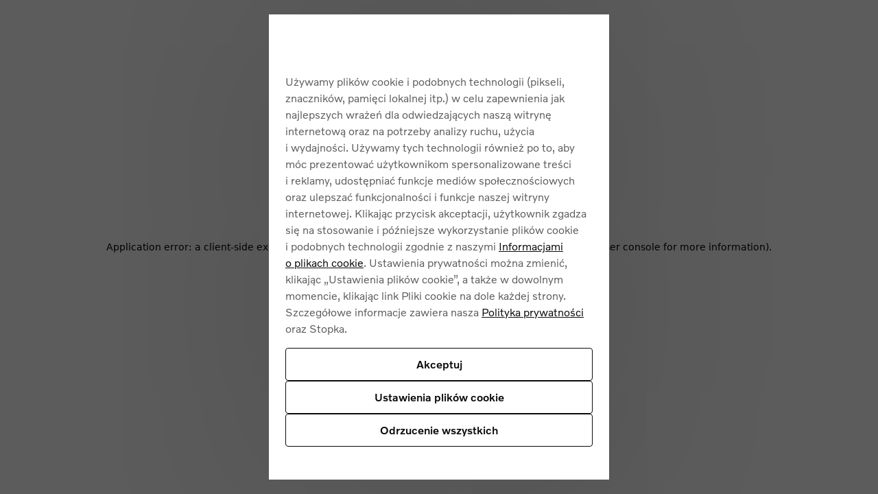

--- FILE ---
content_type: text/html; charset=utf-8
request_url: https://www.volvocars.com/pl/build/xc40/?error=modelNotFound
body_size: 142706
content:
<!DOCTYPE html><html lang="pl" dir="ltr"><head><meta charSet="utf-8"/><meta name="viewport" content="width=device-width, initial-scale=1"/><link rel="stylesheet" href="/static/car-configurator/_next/static/css/8fec44af7d9b744c.css" data-precedence="next"/><link rel="stylesheet" href="/static/car-configurator/_next/static/css/65f46b11f88207ae.css" data-precedence="next"/><link rel="stylesheet" href="/static/car-configurator/_next/static/css/788256b6e23329e0.css" data-precedence="next"/><link rel="stylesheet" href="/static/car-configurator/_next/static/css/67e61c29edca9d4a.css" data-precedence="next"/><link rel="stylesheet" href="/static/car-configurator/_next/static/css/1a275bbbf630df45.css" data-precedence="next"/><link rel="stylesheet" href="/static/car-configurator/_next/static/css/8cafe53c8e6305ba.css" data-precedence="next"/><link rel="stylesheet" href="/static/car-configurator/_next/static/css/76a1bef0acd8f36e.css" data-precedence="next"/><link rel="stylesheet" href="/static/car-configurator/_next/static/css/3282ecce8651eafa.css" data-precedence="next"/><link rel="preload" as="script" fetchPriority="low" href="/static/car-configurator/_next/static/chunks/webpack-70abbdd8504fc32f.js"/><script src="/static/car-configurator/_next/static/chunks/87c73c54-93b11572feacbe32.js" async=""></script><script src="/static/car-configurator/_next/static/chunks/18-c489e1c831bc8dcb.js" async=""></script><script src="/static/car-configurator/_next/static/chunks/main-app-927ea593bf6b94cf.js" async=""></script><script src="/static/car-configurator/_next/static/chunks/app/%5BsiteSlug%5D/build/(configurator)/%5BmodelSlug%5D/error-fcea835f08bfe419.js" async=""></script><script src="/static/car-configurator/_next/static/chunks/7bf36345-0a0bae6856a52f0e.js" async=""></script><script src="/static/car-configurator/_next/static/chunks/c39d6d51-208a7511390a7faa.js" async=""></script><script src="/static/car-configurator/_next/static/chunks/6923-132e57df4190ac7e.js" async=""></script><script src="/static/car-configurator/_next/static/chunks/4442-f9a6b7e4fe3c57c7.js" async=""></script><script src="/static/car-configurator/_next/static/chunks/863-43b0d7f9c7acc17a.js" async=""></script><script src="/static/car-configurator/_next/static/chunks/9477-cf64fdbb6d68615f.js" async=""></script><script src="/static/car-configurator/_next/static/chunks/9664-c25be4698e9ab203.js" async=""></script><script src="/static/car-configurator/_next/static/chunks/2946-4eee06b963e2067c.js" async=""></script><script src="/static/car-configurator/_next/static/chunks/795-54acf32b579b34ae.js" async=""></script><script src="/static/car-configurator/_next/static/chunks/6219-b6632302dcd46be4.js" async=""></script><script src="/static/car-configurator/_next/static/chunks/3675-cef6d044d9593183.js" async=""></script><script src="/static/car-configurator/_next/static/chunks/8208-4e0bbfbb3951830a.js" async=""></script><script src="/static/car-configurator/_next/static/chunks/1965-591ad20cd8ebea63.js" async=""></script><script src="/static/car-configurator/_next/static/chunks/5713-0ea02803d3ffba09.js" async=""></script><script src="/static/car-configurator/_next/static/chunks/4210-05d168eb6c1e46d2.js" async=""></script><script src="/static/car-configurator/_next/static/chunks/4973-244ba7c81eb22289.js" async=""></script><script src="/static/car-configurator/_next/static/chunks/8488-7126018992b7aa54.js" async=""></script><script src="/static/car-configurator/_next/static/chunks/5778-2d55137fa95b8cfd.js" async=""></script><script src="/static/car-configurator/_next/static/chunks/3522-9e90e3c1cc9d5b21.js" async=""></script><script src="/static/car-configurator/_next/static/chunks/3556-f1f210bb3cf36e51.js" async=""></script><script src="/static/car-configurator/_next/static/chunks/7549-9c3852342b591792.js" async=""></script><script src="/static/car-configurator/_next/static/chunks/6587-d446537555bbc7fc.js" async=""></script><script src="/static/car-configurator/_next/static/chunks/3796-81e9ed76795ebca7.js" async=""></script><script src="/static/car-configurator/_next/static/chunks/4850-a98f156fa6fce6e3.js" async=""></script><script src="/static/car-configurator/_next/static/chunks/7724-d9082d325b27db67.js" async=""></script><script src="/static/car-configurator/_next/static/chunks/4784-e02420dd2df3678f.js" async=""></script><script src="/static/car-configurator/_next/static/chunks/110-3acfedd97283d321.js" async=""></script><script src="/static/car-configurator/_next/static/chunks/5575-3101f9b9a6c2472f.js" async=""></script><script src="/static/car-configurator/_next/static/chunks/427-2445c49de8d78ccb.js" async=""></script><script src="/static/car-configurator/_next/static/chunks/1103-646f6566be6d3311.js" async=""></script><script src="/static/car-configurator/_next/static/chunks/app/%5BsiteSlug%5D/build/(configurator)/%5BmodelSlug%5D/page-128d2d6b9fd888b5.js" async=""></script><script src="/static/car-configurator/_next/static/chunks/582-78262a5c5d37f2a4.js" async=""></script><script src="/static/car-configurator/_next/static/chunks/app/%5BsiteSlug%5D/build/(configurator)/layout-e2cde70ccbda4c84.js" async=""></script><script src="/static/car-configurator/_next/static/chunks/1939-259ba8aa6828ff76.js" async=""></script><script src="/static/car-configurator/_next/static/chunks/app/%5BsiteSlug%5D/build/layout-7562a26f4bce427b.js" async=""></script><script src="/static/car-configurator/_next/static/chunks/app/%5BsiteSlug%5D/build/error-c5847f690a842b93.js" async=""></script><link rel="preload" as="image" imageSrcSet="https://wizz.volvocars.com/images/2026/536/exterior/studio/threeQuartersFrontLeft/exterior-studio-threeQuartersFrontLeft_EED66FFA2F8A075966DD3392293779B257E24D42.png?client=car-configurator&amp;w=640 640w, https://wizz.volvocars.com/images/2026/536/exterior/studio/threeQuartersFrontLeft/exterior-studio-threeQuartersFrontLeft_EED66FFA2F8A075966DD3392293779B257E24D42.png?client=car-configurator&amp;w=750 750w, https://wizz.volvocars.com/images/2026/536/exterior/studio/threeQuartersFrontLeft/exterior-studio-threeQuartersFrontLeft_EED66FFA2F8A075966DD3392293779B257E24D42.png?client=car-configurator&amp;w=828 828w, https://wizz.volvocars.com/images/2026/536/exterior/studio/threeQuartersFrontLeft/exterior-studio-threeQuartersFrontLeft_EED66FFA2F8A075966DD3392293779B257E24D42.png?client=car-configurator&amp;w=1080 1080w, https://wizz.volvocars.com/images/2026/536/exterior/studio/threeQuartersFrontLeft/exterior-studio-threeQuartersFrontLeft_EED66FFA2F8A075966DD3392293779B257E24D42.png?client=car-configurator&amp;w=1200 1200w, https://wizz.volvocars.com/images/2026/536/exterior/studio/threeQuartersFrontLeft/exterior-studio-threeQuartersFrontLeft_EED66FFA2F8A075966DD3392293779B257E24D42.png?client=car-configurator&amp;w=1920 1920w, https://wizz.volvocars.com/images/2026/536/exterior/studio/threeQuartersFrontLeft/exterior-studio-threeQuartersFrontLeft_EED66FFA2F8A075966DD3392293779B257E24D42.png?client=car-configurator&amp;w=2048 2048w, https://wizz.volvocars.com/images/2026/536/exterior/studio/threeQuartersFrontLeft/exterior-studio-threeQuartersFrontLeft_EED66FFA2F8A075966DD3392293779B257E24D42.png?client=car-configurator&amp;w=3840 3840w" imageSizes="(min-width: 64rem) calc(80rem * 0.67), (min-width: 30rem) calc(80rem * 0.67), min(80rem, 100vw)"/><link rel="preload" as="image" imageSrcSet="https://wizz.volvocars.com/images/2026/536/interior/studio/driversView/interior-studio-driversView_21F492AAEF4DCEFE1D789854D911778C054F543B.png?client=car-configurator&amp;w=640 640w, https://wizz.volvocars.com/images/2026/536/interior/studio/driversView/interior-studio-driversView_21F492AAEF4DCEFE1D789854D911778C054F543B.png?client=car-configurator&amp;w=750 750w, https://wizz.volvocars.com/images/2026/536/interior/studio/driversView/interior-studio-driversView_21F492AAEF4DCEFE1D789854D911778C054F543B.png?client=car-configurator&amp;w=828 828w, https://wizz.volvocars.com/images/2026/536/interior/studio/driversView/interior-studio-driversView_21F492AAEF4DCEFE1D789854D911778C054F543B.png?client=car-configurator&amp;w=1080 1080w, https://wizz.volvocars.com/images/2026/536/interior/studio/driversView/interior-studio-driversView_21F492AAEF4DCEFE1D789854D911778C054F543B.png?client=car-configurator&amp;w=1200 1200w, https://wizz.volvocars.com/images/2026/536/interior/studio/driversView/interior-studio-driversView_21F492AAEF4DCEFE1D789854D911778C054F543B.png?client=car-configurator&amp;w=1920 1920w, https://wizz.volvocars.com/images/2026/536/interior/studio/driversView/interior-studio-driversView_21F492AAEF4DCEFE1D789854D911778C054F543B.png?client=car-configurator&amp;w=2048 2048w, https://wizz.volvocars.com/images/2026/536/interior/studio/driversView/interior-studio-driversView_21F492AAEF4DCEFE1D789854D911778C054F543B.png?client=car-configurator&amp;w=3840 3840w" imageSizes="(min-width: 64rem) calc(80rem * 0.75), min(80rem, 100vw)"/><link rel="preload" as="image" imageSrcSet="https://wizz.volvocars.com/images/2026/536/interior/studio/seat/interior-studio-seat_88B6D554341E5DB271B601AA8BF93A7E18F7D7E7.png?client=car-configurator&amp;w=640 640w, https://wizz.volvocars.com/images/2026/536/interior/studio/seat/interior-studio-seat_88B6D554341E5DB271B601AA8BF93A7E18F7D7E7.png?client=car-configurator&amp;w=750 750w, https://wizz.volvocars.com/images/2026/536/interior/studio/seat/interior-studio-seat_88B6D554341E5DB271B601AA8BF93A7E18F7D7E7.png?client=car-configurator&amp;w=828 828w, https://wizz.volvocars.com/images/2026/536/interior/studio/seat/interior-studio-seat_88B6D554341E5DB271B601AA8BF93A7E18F7D7E7.png?client=car-configurator&amp;w=1080 1080w, https://wizz.volvocars.com/images/2026/536/interior/studio/seat/interior-studio-seat_88B6D554341E5DB271B601AA8BF93A7E18F7D7E7.png?client=car-configurator&amp;w=1200 1200w, https://wizz.volvocars.com/images/2026/536/interior/studio/seat/interior-studio-seat_88B6D554341E5DB271B601AA8BF93A7E18F7D7E7.png?client=car-configurator&amp;w=1920 1920w, https://wizz.volvocars.com/images/2026/536/interior/studio/seat/interior-studio-seat_88B6D554341E5DB271B601AA8BF93A7E18F7D7E7.png?client=car-configurator&amp;w=2048 2048w, https://wizz.volvocars.com/images/2026/536/interior/studio/seat/interior-studio-seat_88B6D554341E5DB271B601AA8BF93A7E18F7D7E7.png?client=car-configurator&amp;w=3840 3840w" imageSizes="(min-width: 64rem) calc(80rem * 0.33), min(80rem, 100vw)"/><link rel="preload" as="image" imageSrcSet="https://wizz.volvocars.com/images/2026/536/interior/studio/rear/interior-studio-rear_10028B01DBC9EE0F03A016273F838CE565AE4E56.png?client=car-configurator&amp;w=640 640w, https://wizz.volvocars.com/images/2026/536/interior/studio/rear/interior-studio-rear_10028B01DBC9EE0F03A016273F838CE565AE4E56.png?client=car-configurator&amp;w=750 750w, https://wizz.volvocars.com/images/2026/536/interior/studio/rear/interior-studio-rear_10028B01DBC9EE0F03A016273F838CE565AE4E56.png?client=car-configurator&amp;w=828 828w, https://wizz.volvocars.com/images/2026/536/interior/studio/rear/interior-studio-rear_10028B01DBC9EE0F03A016273F838CE565AE4E56.png?client=car-configurator&amp;w=1080 1080w, https://wizz.volvocars.com/images/2026/536/interior/studio/rear/interior-studio-rear_10028B01DBC9EE0F03A016273F838CE565AE4E56.png?client=car-configurator&amp;w=1200 1200w, https://wizz.volvocars.com/images/2026/536/interior/studio/rear/interior-studio-rear_10028B01DBC9EE0F03A016273F838CE565AE4E56.png?client=car-configurator&amp;w=1920 1920w, https://wizz.volvocars.com/images/2026/536/interior/studio/rear/interior-studio-rear_10028B01DBC9EE0F03A016273F838CE565AE4E56.png?client=car-configurator&amp;w=2048 2048w, https://wizz.volvocars.com/images/2026/536/interior/studio/rear/interior-studio-rear_10028B01DBC9EE0F03A016273F838CE565AE4E56.png?client=car-configurator&amp;w=3840 3840w" imageSizes="(min-width: 64rem) calc(80rem * 0.33), min(80rem, 100vw)"/><link rel="preload" as="image" imageSrcSet="https://wizz.volvocars.com/images/2026/536/exterior/location/front/exterior-location-front_BB103E9E684B2F6F203CF99935C22E1A24E2F9EA.png?client=car-configurator&amp;w=640 640w, https://wizz.volvocars.com/images/2026/536/exterior/location/front/exterior-location-front_BB103E9E684B2F6F203CF99935C22E1A24E2F9EA.png?client=car-configurator&amp;w=750 750w, https://wizz.volvocars.com/images/2026/536/exterior/location/front/exterior-location-front_BB103E9E684B2F6F203CF99935C22E1A24E2F9EA.png?client=car-configurator&amp;w=828 828w, https://wizz.volvocars.com/images/2026/536/exterior/location/front/exterior-location-front_BB103E9E684B2F6F203CF99935C22E1A24E2F9EA.png?client=car-configurator&amp;w=1080 1080w, https://wizz.volvocars.com/images/2026/536/exterior/location/front/exterior-location-front_BB103E9E684B2F6F203CF99935C22E1A24E2F9EA.png?client=car-configurator&amp;w=1200 1200w, https://wizz.volvocars.com/images/2026/536/exterior/location/front/exterior-location-front_BB103E9E684B2F6F203CF99935C22E1A24E2F9EA.png?client=car-configurator&amp;w=1920 1920w, https://wizz.volvocars.com/images/2026/536/exterior/location/front/exterior-location-front_BB103E9E684B2F6F203CF99935C22E1A24E2F9EA.png?client=car-configurator&amp;w=2048 2048w, https://wizz.volvocars.com/images/2026/536/exterior/location/front/exterior-location-front_BB103E9E684B2F6F203CF99935C22E1A24E2F9EA.png?client=car-configurator&amp;w=3840 3840w" imageSizes="(min-width: 64rem) calc(80rem * 0.67), (min-width: 30rem) calc(80rem * 0.67), min(80rem, 100vw)"/><link rel="preload" as="image" imageSrcSet="https://wizz.volvocars.com/images/2026/536/exterior/studioDetails/wheel/exterior-studioDetails-wheel_AECB3B803FD25CB0DD7938FBD552515A658D75CF.png?client=car-configurator&amp;w=640 640w, https://wizz.volvocars.com/images/2026/536/exterior/studioDetails/wheel/exterior-studioDetails-wheel_AECB3B803FD25CB0DD7938FBD552515A658D75CF.png?client=car-configurator&amp;w=750 750w, https://wizz.volvocars.com/images/2026/536/exterior/studioDetails/wheel/exterior-studioDetails-wheel_AECB3B803FD25CB0DD7938FBD552515A658D75CF.png?client=car-configurator&amp;w=828 828w, https://wizz.volvocars.com/images/2026/536/exterior/studioDetails/wheel/exterior-studioDetails-wheel_AECB3B803FD25CB0DD7938FBD552515A658D75CF.png?client=car-configurator&amp;w=1080 1080w, https://wizz.volvocars.com/images/2026/536/exterior/studioDetails/wheel/exterior-studioDetails-wheel_AECB3B803FD25CB0DD7938FBD552515A658D75CF.png?client=car-configurator&amp;w=1200 1200w, https://wizz.volvocars.com/images/2026/536/exterior/studioDetails/wheel/exterior-studioDetails-wheel_AECB3B803FD25CB0DD7938FBD552515A658D75CF.png?client=car-configurator&amp;w=1920 1920w, https://wizz.volvocars.com/images/2026/536/exterior/studioDetails/wheel/exterior-studioDetails-wheel_AECB3B803FD25CB0DD7938FBD552515A658D75CF.png?client=car-configurator&amp;w=2048 2048w, https://wizz.volvocars.com/images/2026/536/exterior/studioDetails/wheel/exterior-studioDetails-wheel_AECB3B803FD25CB0DD7938FBD552515A658D75CF.png?client=car-configurator&amp;w=3840 3840w" imageSizes="(min-width: 64rem) calc(80rem * 0.67), (min-width: 30rem) calc(80rem * 0.67), min(80rem, 100vw)"/><link rel="apple-touch-icon" href="https://www.volvocars.com/static/shared/images/favicons/apple-touch-icon-precomposed-180x180.v2.png" sizes="180x180"/><link rel="icon" href="https://www.volvocars.com/static/shared/images/favicons/favicon-16x16.v2.png" sizes="16x16"/><link rel="icon" href="https://www.volvocars.com/static/shared/images/favicons/favicon-32x32.v2.png" sizes="32x32"/><link rel="icon" href="https://www.volvocars.com/static/shared/images/favicons/favicon-192x192.v2.png" sizes="192x192"/><link rel="icon" href="https://www.volvocars.com/static/shared/images/favicons/favicon-16x16.v2.svg" type="image/svg+xml"/><meta data-testid="meta-carconfigv2" name="volvo:carconfigv2:commit" content="771c4bf8fc42c5c05702b52a7d29f6f8d63e3f35"/><link rel="canonical" href="https://www.volvocars.com/pl/build/"/><link href="https://www.volvocars.com/static/shared/pkg/css/v1/tokens.dff8837a.css" rel="preload" crossorigin="anonymous" as="style"/><link href="https://www.volvocars.com/static/shared/pkg/css/v1/styles.f9e05b46.css" rel="preload" crossorigin="anonymous" as="style"/><link href="https://www.volvocars.com/static/shared/pkg/css/v1/styles_md.8c1b3d58.css" rel="preload" crossorigin="anonymous" media="(min-width: 30rem)" as="style"/><link href="https://www.volvocars.com/static/shared/pkg/css/v1/styles_xl.cd367963.css" rel="preload" crossorigin="anonymous" media="(min-width: 100rem)" as="style"/><link href="https://www.volvocars.com/static/shared/pkg/css/v1/styles_hover.47ab975c.css" rel="preload" crossorigin="anonymous" media="(hover: hover)" as="style"/><meta http-equiv="Clear-Site-Data" content="cache"/><title>Skonfiguruj swoje XC40 | Volvo Cars Polska</title><meta name="description" content="Wybierz jedną z poniższych opcji, aby spersonalizować swój sposób prowadzenia."/><meta name="robots" content="noindex,nofollow"/><meta property="og:title" content="Skonfiguruj swoje XC40 | Volvo Cars Polska"/><meta property="og:description" content="Wybierz jedną z poniższych opcji, aby spersonalizować swój sposób prowadzenia."/><meta property="og:site_name" content="Skonfiguruj swoje XC40 | Volvo Cars Polska"/><meta property="og:image:alt" content="Skonfiguruj swoje XC40 | Volvo Cars Polska"/><meta property="og:image" content="https://azure-eu-images.contentstack.com/v3/assets/blt9a532114dc8eaf77/blt8a27dff56db4a67c/og-image1.avif"/><meta property="og:image:width" content="1200"/><meta property="og:image:height" content="675"/><meta property="og:type" content="website"/><meta name="twitter:card" content="summary_large_image"/><meta name="twitter:title" content="Skonfiguruj swoje XC40 | Volvo Cars Polska"/><meta name="twitter:description" content="Wybierz jedną z poniższych opcji, aby spersonalizować swój sposób prowadzenia."/><meta name="twitter:image:alt" content="Skonfiguruj swoje XC40 | Volvo Cars Polska"/><meta name="twitter:image" content="https://azure-eu-images.contentstack.com/v3/assets/blt9a532114dc8eaf77/blt8a27dff56db4a67c/og-image1.avif"/><meta name="twitter:image:width" content="1200"/><meta name="twitter:image:height" content="675"/><link href="[data-uri]" rel="stylesheet" crossorigin="anonymous" data-volvo-css-name="font-face.css"/><link href="https://www.volvocars.com/static/shared/pkg/css/v1/tokens.dff8837a.css" rel="stylesheet" crossorigin="anonymous" data-volvo-css-name="tokens.css"/><link href="https://www.volvocars.com/static/shared/pkg/css/v1/styles.f9e05b46.css" rel="stylesheet" crossorigin="anonymous" data-volvo-css-name="styles.css"/><link href="https://www.volvocars.com/static/shared/pkg/css/v1/styles_md.8c1b3d58.css" rel="stylesheet" crossorigin="anonymous" media="(min-width: 30rem)" data-volvo-css-name="styles_md.css"/><link href="https://www.volvocars.com/static/shared/pkg/css/v1/styles_xl.cd367963.css" rel="stylesheet" crossorigin="anonymous" media="(min-width: 100rem)" data-volvo-css-name="styles_xl.css"/><link href="https://www.volvocars.com/static/shared/pkg/css/v1/styles_hover.47ab975c.css" rel="stylesheet" crossorigin="anonymous" media="(hover: hover)" data-volvo-css-name="styles_hover.css"/><script src="/static/car-configurator/_next/static/chunks/polyfills-42372ed130431b0a.js" noModule=""></script><style data-fela-rehydration="0" data-fela-type="STATIC">body{margin:0}</style><script>window.__PUBLIC_ENV = {"environment":"prod","serviceName":"car-configurator","serviceVersion":"771c4bf8fc42c5c05702b52a7d29f6f8d63e3f35","grafanaFaro":{"serverUrl":"https://faro-collector-prod-eu-north-0.grafana.net/collect/d1e6f7b1beb5ee758b2d853fc2c045a7","sampleRate":"0.5"},"deployEnv":"prod","featureFlagClientSdkKey":"642d1a3767be3b13b8211724"}</script></head><body class="flex-col"><div hidden=""><!--$--><!--/$--></div><div class="sr-only" aria-live="polite"></div><div class="sr-only" aria-live="assertive"></div><noscript><iframe title="GTM" src="https://www.googletagmanager.com/ns.html?id=GTM-KZZNQG5" height="0" width="0" style="display:none;visibility:hidden"></iframe></noscript><div data-cookie-service-esi="false"><script src=https://cdn.cookielaw.org/scripttemplates/otSDKStub.js data-document-language=true data-domain-script=931e26ec-9602-44ed-8a82-fc91b28f740a></script>
<script type=text/javascript>function OptanonWrapper(){const e=document.getElementById("accept-recommended-btn-handler");if(e){document.querySelector(".ot-btn-container").appendChild(e);const t=document.querySelector("#onetrust-accept-btn-handler"),n=document.getElementById("onetrust-pc-btn-handler");t&&t.insertAdjacentElement("afterend",n);const c=document.getElementById("onetrust-consent-sdk");c&&c.setAttribute("data-nosnippet","")}}</script>
</div><div id="site-nav-embed" data-site-nav-esi="false" data-persist-id="39b98010-2894-41d3-acfa-452ef248c59e">
      <style>/* Stylesheet lives outside of shadow root */
:root {
  --sitenav-z-index-min: 990;
  --sitenav-z-index-max: 1010;
  --sitenav-topbar-height: 48px;
  --sitenav-ON: initial; /* ON */
  --sitenav-OFF: ; /* OFF */
  --sitenav-hideonscroll: var(--sitenav-OFF);
  --sitenav-stickyonscroll: var(--sitenav-OFF);
  --sitenav-topbar-offset: 0px;
}

@media (min-width: 480px) {
  :root {
    --sitenav-topbar-height: 64px;
  }
}

#site-navigation {
  --ON: initial; /* ON */
  --OFF: ; /* OFF */
  --z-index-backdrop: 999;
  --z-index-topbar: 1000;
  --z-index-carsmenu: 1001;
  --z-index-sidenav: 1001;
  --z-index-backdrop-profile: 1002;
  --z-index-profile: 1003;
  --stickyonscroll: var(--OFF);
  --hideonscroll: var(--stickyonscroll) var(--OFF);
  /* Will become either `initial fixed` or ` fixed`, depending on the value of --hideonscroll` */
  --topbar-nohideonscroll-fixed: var(--hideonscroll) fixed;
  /* Will become either `initial <height>` or ` <height>`, depending on the value of --hideonscroll` */
  --topbar-nohideonscroll-height: var(--hideonscroll)
    var(--sitenav-topbar-height);
  position: var(--stickyonscroll, sticky);
  top: 0;
  z-index: var(--z-index-sidenav);
}

[data-site-nav-esi] {
  display: var(--stickyonscroll, contents);
}
</style>
      <style>@media only screen and (max-width: 47.9375em) {
  #embedded-messaging.embedded-messaging
    > #embeddedMessagingModalOverlay.isMaximized {
    top: 3rem !important;
  }
  .embedded-messaging > .embeddedMessagingFrame[class~='isMaximized'] {
    height: 75vh !important;
  }
}
</style>
      <script>window['VolvoCarsSiteNavigationConfig'] = {"federatedgraphQLEndpoint":"https:\u002F\u002Fwww.volvocars.com\u002Fapi\u002Fgraphql","contentDataSource":"contentstack-prod","sharedcontentDataSource":"volvo-prod","authServiceBaseUrl":"https:\u002F\u002Fwww.volvocars.com\u002Fapi\u002Fauth\u002Fauthservice","fleetNavigationBaseUrl":"","storefrontWebApiBaseUrl":"https:\u002F\u002Fwww.volvocars.com\u002Fapi\u002Fstorefront","volvoIdBaseUrl":"https:\u002F\u002Fvolvoid.eu.volvocars.com","deployEnv":"prod","imagePrefix":"https:\u002F\u002Fwww.volvocars.com\u002Fimages\u002Fsite-navigation","assetPrefix":"https:\u002F\u002Fwww.volvocars.com\u002Fstatic\u002Fsite-navigation","linkPrefix":"https:\u002F\u002Fwww.volvocars.com","launchDarklyClientId":"5fdc9ffba5e8ef0b10e398de","launchDarklyClientGlobalId":"642d1a3767be3b13b8211724","allowFeatureFlagOverride":true}</script>
<script type="application/json" id="sitenav:state:global" >{"siteSlug":"pl","params":"?globalfeature-globalSearchBarV2=true&globalfeature-showCarPrice=true&navfeature-accountOverviewEnabled=true&navfeature-authSlider=true&navfeature-carsToFetchFromStock=%5B%5D&navfeature-cart=false&navfeature-chatButtonText=false&navfeature-chatSlider=false&navfeature-displayPrice=false&navfeature-dotcomManagedAccount=true&navfeature-enableCarsFromFedGraph=true&navfeature-enableLoggedInExperience=false&navfeature-enablePreChat=false&navfeature-enableProfileDropdown=true&navfeature-enableSearch=true&navfeature-enableSigninRedirection=true&navfeature-fleetNavigation=false&navfeature-ignoreServiceForceScript=false&navfeature-inactiveChat=false&navfeature-interactionStudio=false&navfeature-isChatEnabledWithoutCookieConsent=true&navfeature-isDigitalEngagementEnabled=true&navfeature-isProactiveChatEnabled=false&navfeature-isSigninOverlayV2Enabled=true&navfeature-livenessForCookieCheckPercentage=80&navfeature-locationDialog=true&navfeature-noCacheAuthParam=true&navfeature-selfServiceContactInfoEndpoint=false&navfeature-showCarPrice=false&navfeature-showCarsMenuRegionSwitcher=false&navfeature-showNewMobileMenu=true&navfeature-signInOverlay=true&navfeature-startingPriceFirst=false&navsetting-authServiceIntegration=true&navsetting-chat=true&navsetting-design=dotcom&navsetting-flagOverrideByPath=%7B%22navfeature-enableSearch%22%3A%5B%7B%22path%22%3A%22%2F%3AsiteSlug%2Fmedia%22%2C%22value%22%3Afalse%7D%2C%7B%22value%22%3Afalse%2C%22path%22%3A%22%2F%3AsiteSlug%2Fmedia%2F*%22%7D%5D%2C%22navfeature-signInOverlay%22%3A%5B%7B%22path%22%3A%22%2F%3AsiteSlug%2Fcheckout%22%2C%22value%22%3Afalse%7D%2C%7B%22path%22%3A%22%2F%3AsiteSlug%2Fcheckout%28%3F%21%2Fplayground%28%3F%3A%2F%7C%24%29%29.*%22%2C%22value%22%3Afalse%7D%5D%2C%22setting-footer-noMarketSelector%22%3A%5B%7B%22path%22%3A%22%2F%3AsiteSlug%2Fmedia%22%2C%22value%22%3Atrue%7D%2C%7B%22path%22%3A%22%2F%3AsiteSlug%2Fmedia%2F*%22%2C%22value%22%3Atrue%7D%5D%2C%22navfeature-authSlider%22%3A%5B%7B%22path%22%3A%22%2F%3AsiteSlug%2Fcheckout%22%2C%22value%22%3Afalse%7D%2C%7B%22value%22%3Afalse%2C%22path%22%3A%22%2F%3AsiteSlug%2Fcheckout%2F*%22%7D%5D%7D&navsetting-footer.flagOverrideByPath=%7B%22navfeature-enableSearch%22%3A%5B%7B%22path%22%3A%22%2F%3AsiteSlug%2Fmedia%22%2C%22value%22%3Atrue%7D%2C%7B%22path%22%3A%22%2F%3AsiteSlug%2Fmedia%2F*%22%2C%22value%22%3Afalse%7D%5D%2C%22navfeature-signInOverlay%22%3A%5B%7B%22path%22%3A%22%2F%3AsiteSlug%2Fmedia%22%2C%22value%22%3Afalse%7D%2C%7B%22path%22%3A%22%2F%3AsiteSlug%2Fmedia%2F*%22%2C%22value%22%3Afalse%7D%5D%2C%22setting-footer-noMarketSelector%22%3A%5B%7B%22value%22%3Atrue%2C%22path%22%3A%22%2F%3AsiteSlug%2Fmedia%22%7D%2C%7B%22value%22%3Atrue%2C%22path%22%3A%22%2F%3AsiteSlug%2Fmedia%2F*%22%7D%5D%7D&navsetting-footer.noMarketSelector=false&navsetting-lazy=true&navsetting-noCars=false","config":{"federatedgraphQLEndpoint":"https:\u002F\u002Fwww.volvocars.com\u002Fapi\u002Fgraphql","contentDataSource":"contentstack-prod","sharedcontentDataSource":"volvo-prod","authServiceBaseUrl":"https:\u002F\u002Fwww.volvocars.com\u002Fapi\u002Fauth\u002Fauthservice","fleetNavigationBaseUrl":"","storefrontWebApiBaseUrl":"https:\u002F\u002Fwww.volvocars.com\u002Fapi\u002Fstorefront","volvoIdBaseUrl":"https:\u002F\u002Fvolvoid.eu.volvocars.com","deployEnv":"prod","imagePrefix":"https:\u002F\u002Fwww.volvocars.com\u002Fimages\u002Fsite-navigation","assetPrefix":"https:\u002F\u002Fwww.volvocars.com\u002Fstatic\u002Fsite-navigation","linkPrefix":"https:\u002F\u002Fwww.volvocars.com","launchDarklyClientId":"5fdc9ffba5e8ef0b10e398de","launchDarklyClientGlobalId":"642d1a3767be3b13b8211724","allowFeatureFlagOverride":true}}</script>
<script type="application/json" id="sitenav:state:chat" >{"siteSlug":"pl","chatConfigs":[{"pathPattern":"\u002F","disableChat":false,"autoInitialize":false,"config":{"baseCoreURL":"https:\u002F\u002Fvolvocars.my.salesforce.com","baseLiveAgentURL":"https:\u002F\u002Fd.la2-c2-fra.salesforceliveagent.com\u002Fchat","baseLiveAgentContentURL":"https:\u002F\u002Fc.la2-c2-fra.salesforceliveagent.com\u002Fcontent","communityEndpointURL":"https:\u002F\u002Fvolvocars.my.salesforce-sites.com","eswLiveAgentDevName":"EmbeddedServiceLiveAgent_Parent04I3X000000TgK6UAK_177a4d94538","orgId":"00D0O000000ZcR5","eswConfigDevName":"NSC_Poland_Chat","deploymentId":"5723X000000gX9W","buttonId":"5733X000000gXM9","language":"","autoOpenPostChat":false}},{"pathPattern":"\u002F","disableChat":false,"config":{"orgId":"00D0O000000ZcR5","chatName":"Poland_Messaging_For_Web_UnAuth_Users","chatUrl":"https:\u002F\u002Fvolvocars.my.site.com\u002FESWPolandMessagingForW1748336546997","scrt2URL":"https:\u002F\u002Fvolvocars.my.salesforce-scrt.com"}}]}</script>
<script type="application/json" id="sitenav:state:navigationLinks" >{"dataLocation":"https:\u002F\u002Fwww.volvocars.com\u002Fstatic\u002Fsite-navigation\u002Fdata\u002Fpl\u002Fnavigation-links-data.fab456e64c.json"}</script>
<script type="application/json" id="sitenav:state:carsByMarket" >{"dataLocation":"https:\u002F\u002Fwww.volvocars.com\u002Fstatic\u002Fsite-navigation\u002Fdata\u002Fpl\u002Fcars-by-market-data.4b2c748e6e.json"}</script>
<script type="application/json" id="sitenav:state:carsByStock" >null</script>
<script type="application/json" id="sitenav:state:carsMenu" >{"dataLocation":"https:\u002F\u002Fwww.volvocars.com\u002Fstatic\u002Fsite-navigation\u002Fdata\u002Fpl\u002Fcars-menu-data.3735e79125.json"}</script>
<script type="application/json" id="sitenav:state:signInOverlay" >{"dataLocation":"https:\u002F\u002Fwww.volvocars.com\u002Fstatic\u002Fsite-navigation\u002Fdata\u002Fpl\u002Fsign-in-overlay-data.2c98182e3d.json"}</script>
<script type="application/json" id="sitenav:state:dictionaries"  data-locale="pl-PL">{"webNavigationAndProfile":{"location.labels.dialogTitle":"Proszę wybrać lokalizację","location.labels.errorNoResults":"Twoje wyszukiwanie nie zwróciło żadnych wyników","location.labels.errorNotValid":"Wprowadź prawidłową lokalizację","location.labels.errorNotEmpty":"Nie może być pusty","location.labels.searchDescription":"Aby zobaczyć najdokładniejsze informacje, wprowadź swoją lokalizację.","location.labels.submitButtonText":"Zastosować","location.labels.close":"Zamknij","location.labels.searchInputLabel":"Kod pocztowy","location.labels.search":"Szukaj","location.labels.filterToggle":"Przełącz filtr","carsMenu.labels.closeLabel":"Zamknij","carsMenu.labels.carsMenuLabel":"Nasze samochody","carsMenu.labels.comingSoon":"Wkrótce","carsMenu.labels.amountModels":"{amount} Volvo","carsMenu.labels.amountModel":"{amount} Volvo","topbar.accessibilityLabels.goBackLabel":"Przejdź wstecz w ramach nawigacji w witrynie","topbar.accessibilityLabels.mainNavigationLabel":"Nawigacja główna","topbar.accessibilityLabels.logoLabel":"Strona główna Volvo","topbar.accessibilityLabels.accountMenu":"Wyświetl menu konta","topbar.accessibilityLabels.searchMenu":"Szukaj","topbar.accessibilityLabels.viewSignInOverlay":"Wyświetl nakładkę logowania","topbar.accessibilityLabels.chatMenu":"Wyświetl menu czatu","profileDropdown.labels.fleetPortal":"Portal flotowy i biznesowy","profileDropdown.labels.signOut":"Wyloguj się","profileDropdown.labels.signOutAltText":"Wyloguj się","profileDropdown.labels.switchAccountAltText":"SwitchAccount (Konto przełącznika)","profileDropdown.labels.switchToBusinessAccount":"Przełącz się na konto firmowe","profileDropdown.labels.switchToPersonalAccount":"Przełącz się na konto osobiste","profileDropdown.labels.volvoPortal":"Volvo Portal","linksMenu.accessibilityLabels.closeButtonLabel":"Zamknij","linksMenu.accessibilityLabels.externalLinkLabel":"Otwórz w nowej karcie","linksMenu.accessibilityLabels.openButtonLabel":"Otwórz","volvoid.labels.createVolvoId":"Utwórz identyfikator Volvo","volvoid.labels.manageVolvoId":"Zarządzaj identyfikatorem Volvo","volvoid.labels.signInWithVolvoId":"Zaloguj się za pomocą Volvo ID\r\n","volvoid.labels.signOut":"Wyloguj się","topbar.labels.greeting":"Cześć {firstname}","topbar.labels.menu":"Menu","topbar.labels.signIn":"Zaloguj się","skipLinks.labels.skipToContent":"Przejdź do treści","linksMenu.clpLinkTestVariations.":"","footer.marketSelector.changeLocation":"Zmień lokalizację","footer.labels.backToTop":"Wróć do góry","footer.information.copyright":"Copyright © {year} Volvo Car Corporation (lub firmy stowarzyszone bądź licencjodawcy).","carsMenu.info.":""},"sharedDictionaries":{"CarBadges.badgeLabels.availableOnline":"Dostępne online","CarBadges.badgeLabels.new":"Nowy","CarBadges.badgeLabels.offer":"Oferta","CarBadges.badgeLabels.comingSoon":"Wkrótce","CarPrice.price.buyFor":"Zakup za {purchasePrice}","CarPrice.price.buyFrom":"Zakup od {purchasePrice}","CarPrice.price.excludingVAT":"z wył. VAT","CarPrice.price.fromOrPrice":"Od {subscriptionPrice} lub {purchasePrice}","CarPrice.price.fromPrice":"Od {purchasePrice}{subscriptionPrice}","CarPrice.price.includingVAT":"w tym. VAT","CarPrice.price.subscribeFor":"Subskrybuj {subscriptionPrice}","CarPrice.price.subscribeFrom":"Subskrybuj od {subscriptionPrice}","CarPrice.price.subscribeFromPurchaseFrom":"Subskrybuj od {subscriptionPrice}\nZakup od {purchasePrice}","CarPrice.price_v1_1.purchaseFor":"Zakup za {purchasePrice} {vatLabel}","CarPrice.price_v1_1.purchaseFrom":"Zakup od {purchasePrice} {vatLabel}","CarPrice.price_v1_1.fromOr":"Od {monthlyPrice} lub {purchasePrice} {vatLabel}","CarPrice.price_v1_1.from":"Od {purchasePrice}{monthlyPrice} {vatLabel}","CarPrice.price_v1_1.subscribeFor":"Subskrybuj {monthlyPrice} {vatLabel}","CarPrice.price_v1_1.subscribeFrom":"Subskrybuj od {monthlyPrice} {vatLabel}","CarPrice.price_v1_1.subscribeFromPurchaseFrom":"Subskrybuj od {monthlyPrice} {vatLabel}\nZakup od {purchasePrice} {vatLabel}","CarPrice.price_v1_1.leaseFrom":"","CarPrice.price_v1_1.includingVAT":"w tym. VAT","CarPrice.price_v1_1.excludingVAT":"z wył. VAT","CarPrice.price_v1_1.save":"Zapisz {amount}","CarPrice.price_v1_1.editFinancing":"Finansowanie zmian","CarPrice.price_v1_1.financeDetails":"Dane finansowe","CarPrice.price_v1_1.disclaimerModal":"","CarPrice.price_v1_1.bik":"","GlobalSearchBar.globalSearchBar.clearIconAriaLabel":"jasny","GlobalSearchBar.globalSearchBar.keywordsTitle":"Jak możemy Ci pomóc?","GlobalSearchBar.globalSearchBar.searchFormPlaceholder":"Szukaj w volvocars.com","GlobalSearchBar.globalSearchBar.submitIconAriaLabel":"Szukaj","GlobalSearchBar.globalSearchBar.popularSearchesHeader":"Często wyszukiwane","GlobalSearchBar.globalSearchBar.popularLinksHeader":"Popularne linki","GlobalSearchBar.globalSearchBar.recommendedSearchesHeader":"Polecane wyszukiwania","GlobalSearchBar.globalSearchBar.clearText":"Jasny","GlobalSearchBar.globalSearchBar.searchAltText":"Szukaj","GlobalSearchBar.globalSearchBar.searchElementTitle":"Wyszukiwanie w witrynie internetowej","ModelComparison.entrypoint.ctaText":"Porównaj modele"},"chatConfig":{"chat.cookieConsent.header":"Zatwierdź pliki cookie funkcjonalne dla czatu","chat.cookieConsent.descriptionText":"Aby korzystać z naszego czatu internetowego, włącz pliki cookie. Zapewniają one płynną komunikację i bezproblemowe działanie.","chat.cookieConsent.continueButton":"Kontynuuj","chat.cookieConsent.cancelButton":"Anuluj"}}</script>

      <script>
        class SiteNavigation extends HTMLElement {
          connectedCallback() {
            if (document.documentElement.dataset.theme) {
              this.dataset.theme = document.documentElement.dataset.theme;
            }
            if (document.documentElement.dataset.colorMode) {
              this.dataset.colorMode = document.documentElement.dataset.colorMode;
            }
          }
        }
        if (!customElements.get('site-navigation')) {
          customElements.define('site-navigation', SiteNavigation);
        }
      </script>
      <site-navigation id="site-navigation">
        <template shadowrootmode="open">
        <link href="https://www.volvocars.com/static/shared/pkg/css/v1/tokens.dff8837a.css" rel="stylesheet" crossOrigin="anonymous" data-volvo-css-name="tokens.css" /><link href="https://www.volvocars.com/static/shared/pkg/css/v1/styles.f9e05b46.css?sitenav=true" rel="stylesheet" crossOrigin="anonymous" data-volvo-css-name="styles.css" /><link href="https://www.volvocars.com/static/shared/pkg/css/v1/styles_md.8c1b3d58.css" rel="stylesheet" crossOrigin="anonymous" media="(min-width: 30rem)" data-volvo-css-name="styles_md.css" /><link href="https://www.volvocars.com/static/shared/pkg/css/v1/styles_xl.cd367963.css" rel="stylesheet" crossOrigin="anonymous" media="(min-width: 100rem)" data-volvo-css-name="styles_xl.css" /><link href="https://www.volvocars.com/static/shared/pkg/css/v1/styles_hover.47ab975c.css" rel="stylesheet" crossOrigin="anonymous" media="(hover: hover)" data-volvo-css-name="styles_hover.css" />
        <link rel="stylesheet" href="https://www.volvocars.com/static/site-navigation/assets/sitenav-DR7poULr.css" />
<link rel="stylesheet" href="https://www.volvocars.com/static/site-navigation/assets/chat-Di8n26tf.css" />
<link rel="stylesheet" href="https://www.volvocars.com/static/site-navigation/assets/styles-CQsISOzG.css" />
<link rel="stylesheet" href="https://www.volvocars.com/static/site-navigation/assets/useTopbarSectionsOpen-CoT81TiA.css" />
<link rel="stylesheet" href="https://www.volvocars.com/static/site-navigation/assets/set-focus-Bp3DuQBf.css" />
<link rel="stylesheet" href="https://www.volvocars.com/static/site-navigation/assets/sitenavCart-KEZEeIUk.css" /><script type="module" src="https://www.volvocars.com/static/site-navigation/js/sitenav-DBmd5Uf8.js"></script>
<script type="module" src="https://www.volvocars.com/static/site-navigation/js/sitenavAuth-BHjWumdN.js"></script>
<script type="module" src="https://www.volvocars.com/static/site-navigation/js/sitenavCart-DBiuRvuO.js"></script>
<script type="module" src="https://www.volvocars.com/static/site-navigation/js/sitenavChat-CNJ83QUC.js"></script>
<script type="module" src="https://www.volvocars.com/static/site-navigation/js/sitenavLocation-BTutnzE-.js"></script>
<script type="module" src="https://www.volvocars.com/static/site-navigation/js/sitenavMenu-DmHM4ZM2.js"></script>
<script type="module" src="https://www.volvocars.com/static/site-navigation/js/sitenavSearch-B4OceBQ6.js"></script>
        <div id="vcc-site-nav-shadow-container"><style>[class|='_SN'] {
  box-sizing: border-box;
}

[class|='_SN'][hidden] {
  display: none !important;
}
</style><style>:root,
:host {
  /* Easing Functions */
  --v-transition-easing-regular: cubic-bezier(0.45, 0, 0.4, 1);
  --v-transition-easing-entrance: cubic-bezier(0, 0, 0.1, 1);
  --v-transition-easing-exit: cubic-bezier(0.9, 0, 1, 1);
  --v-transition-easing-linear: linear;

  /* Durations */
  --v-duration-default: 220ms;
  --v-duration-quick: calc(var(--v-duration-default) / 2);
  --v-duration-moderate: var(--v-duration-default);
  --v-duration-gentle: calc(var(--v-duration-default) * 2);
  --v-duration-slow: calc(var(--v-duration-default) * 4);

  --v-animation-duration-half: calc(
    var(--v-animation-duration, var(--v-duration-default)) /
    2
  );
}

:where(
    .animation-opacity,
    .fade-in,
    .fade-out,
    .animation-translate,
    .slide-in-down,
    .slide-in-up,
    .slide-in-start,
    .slide-in-end,
    .slide-in-left,
    .slide-in-right,
    .slide-out-down,
    .slide-out-up,
    .slide-out-start,
    .slide-out-end,
    .slide-out-left,
    .slide-out-right,
    .animation-scale,
    .zoom-in,
    .zoom-out
  ):not(.animate-children),
.animate-children > * {
  animation-name: var(--v-animation-opacity, none),
    var(--v-animation-scale, none), var(--v-animation-translate, none);
  animation-duration: var(--v-animation-duration, var(--v-duration-default));
  animation-play-state: var(--v-animation-play-state);
  animation-timing-function: var(--v-animation-timing-function);
  animation-delay: calc(
    var(--v-animation-delay, 0s) +
    var(--v-animation-stagger-delay, 0s)
  );
  animation-iteration-count: var(--v-animation-iteration-count);
  animation-direction: var(--v-animation-direction);
  animation-fill-mode: var(--v-animation-fill-mode, both);

  &.initial {
    animation: none;
  }
}

.animation-slow {
  --v-animation-duration: var(--v-duration-slow);
}
.animation-gentle {
  --v-animation-duration: var(--v-duration-gentle);
}
.animation-moderate {
  --v-animation-duration: var(--v-duration-moderate);
}
.animation-quick {
  --v-animation-duration: var(--v-duration-quick);
}
.animation-default {
  --v-animation-duration: var(--v-duration-default);
}

.animation-running {
  --v-animation-play-state: running;
}
.animation-paused {
  --v-animation-play-state: paused;
}

.animation-ease {
  --v-animation-timing-function: ease;
}
.animation-ease-enter {
  --v-animation-timing-function: var(--v-transition-easing-entrance);
}
.animation-ease-in {
  --v-animation-timing-function: ease-in;
}
.animation-ease-exit {
  --v-animation-timing-function: var(--v-transition-easing-exit);
}
.animation-ease-out {
  --v-animation-timing-function: ease-out;
}
.animation-ease-in-out {
  --v-animation-timing-function: ease-in-out;
}
.animation-linear {
  --v-animation-timing-function: linear;
}

.animation-delay-slow {
  --v-animation-delay: var(--v-duration-slow);
}
.animation-delay-gentle {
  --v-animation-delay: var(--v-duration-gentle);
}
.animation-delay-moderate {
  --v-animation-delay: var(--v-duration-moderate);
}
.animation-delay-quick {
  --v-animation-delay: var(--v-duration-quick);
}

.animation-once {
  --v-animation-iteration-count: 1;
}
.animation-infinite {
  --v-animation-iteration-count: infinite;
}

.animation-normal {
  --v-animation-direction: normal;
}
.animation-reverse {
  --v-animation-direction: reverse;
}
.animation-alternate {
  --v-animation-direction: alternate;
}
.animation-alternate-reverse {
  --v-animation-direction: alternate-reverse;
}

.animation-fill-none {
  --v-animation-fill-mode: none;
}
.animation-forwards {
  --v-animation-fill-mode: forwards;
}
.animation-backwards {
  --v-animation-fill-mode: backwards;
}
.animation-fill-both {
  --v-animation-fill-mode: both;
}

:is(.animation-opacity, .fade-in, .fade-out),
.animate-children:where(.animation-opacity, .fade-in, .fade-out) > * {
  --v-animation-opacity: v-opacity;

  &.initial {
    opacity: var(--v-animation-starting-opacity);
  }
}
.fade-in {
  --v-animation-starting-opacity: 0;
  --v-animation-resting-opacity: 1;
}
.fade-out {
  --v-animation-starting-opacity: 1;
  --v-animation-resting-opacity: 0;
}

:is(
    .animation-translate,
    .slide-in-down,
    .slide-in-up,
    .slide-in-start,
    .slide-in-end,
    .slide-in-left,
    .slide-in-right,
    .slide-out-down,
    .slide-out-up,
    .slide-out-start,
    .slide-out-end,
    .slide-out-left,
    .slide-out-right
  ),
.animate-children:where(
    .animation-translate,
    .slide-in-down,
    .slide-in-up,
    .slide-in-start,
    .slide-in-end,
    .slide-in-left,
    .slide-in-right,
    .slide-out-down,
    .slide-out-up,
    .slide-out-start,
    .slide-out-end,
    .slide-out-left,
    .slide-out-right
  ) {
  --v-animation-translate: v-translate;

  &.initial {
    translate: var(--v-animation-starting-translate-x, 0)
      var(--v-animation-starting-translate-y, 0);
  }
}
.slide-in-down {
  --v-animation-starting-translate-y: -30%;
}
.slide-in-up {
  --v-animation-starting-translate-y: 30%;
}
.slide-in-start,
.slide-in-right {
  --v-animation-starting-translate-x: -30%;
}
.slide-in-end,
.slide-in-left {
  --v-animation-starting-translate-x: 30%;
}
.slide-out-down {
  --v-animation-resting-translate-y: 30%;
}
.slide-out-up {
  --v-animation-resting-translate-y: -30%;
}
.slide-out-start,
.slide-out-right {
  --v-animation-resting-translate-x: -30%;
}
.slide-out-end,
.slide-out-left {
  --v-animation-resting-translate-x: 30%;
}

/* translate does not support RTL */
[dir='rtl'] .slide-in-end,
.slide-in-end[dir='rtl'] {
  --v-animation-starting-translate-x: -30%;
}
[dir='rtl'] .slide-in-start,
.slide-in-start[dir='rtl'] {
  --v-animation-starting-translate-x: 30%;
}
[dir='rtl'] .slide-out-end,
.slide-out-end[dir='rtl'] {
  --v-animation-resting-translate-x: -30%;
}
[dir='rtl'] .slide-out-start,
.slide-out-start[dir='rtl'] {
  --v-animation-resting-translate-x: 30%;
}

:is(.animation-scale, .zoom-in, .zoom-out),
.animate-children:where(.animation-scale, .zoom-in, .zoom-out) > * {
  --v-animation-scale: v-scale;

  &.initial {
    scale: var(--v-animation-starting-scale);
  }
}
.zoom-in {
  --v-animation-starting-scale: 0.9;
}
.zoom-out {
  --v-animation-starting-scale: 1.1;
}

:is(
    .animation-stagger,
    .animation-stagger-1\/1,
    .animation-stagger-1\/2,
    .animation-stagger-1\/3,
    .animation-stagger-1\/4
  )
  > * {
  --_si2: 0;
  --_si1: 0;
  --_sibling-index: calc(5 * var(--_si2) + var(--_si1) - 1);
  --v-animation-stagger-delay: calc(
    var(--_sibling-index) *
    var(--v-animation-duration, var(--v-duration-default)) /
    var(--v-animation-stagger-factor)
  );

  /**
   * Set the sibling index for up to 24 children using weird tricks https://kizu.dev/tree-counting-and-random/
   * To be replaced by sibling-index() when support lands in browsers
   */
  &:nth-child(5n + 1) {
    --_si1: 1;
  }
  &:nth-child(5n + 2) {
    --_si1: 2;
  }
  &:nth-child(5n + 3) {
    --_si1: 3;
  }
  &:nth-child(5n + 4) {
    --_si1: 4;
  }
  &:nth-child(n + 5):nth-child(-n + 9) {
    --_si2: 1;
  }
  &:nth-child(n + 10):nth-child(-n + 14) {
    --_si2: 2;
  }
  &:nth-child(n + 15):nth-child(-n + 19) {
    --_si2: 3;
  }
  &:nth-child(n + 20):nth-child(-n + 24) {
    --_si2: 4;
  }
}

.animation-stagger-1\/1 {
  --v-animation-stagger-factor: 1;
}
.animation-stagger-1\/2 {
  --v-animation-stagger-factor: 2;
}
.animation-stagger-1\/3 {
  --v-animation-stagger-factor: 3;
}
.animation-stagger-1\/4 {
  --v-animation-stagger-factor: 4;
}

@keyframes v-opacity {
  from {
    opacity: var(--v-animation-starting-opacity);
  }
  to {
    opacity: var(--v-animation-resting-opacity);
  }
}

@keyframes v-scale {
  from {
    scale: var(--v-animation-starting-scale);
  }
  to {
    scale: var(--v-animation-resting-scale);
  }
}

@keyframes v-translate {
  from {
    translate: var(--v-animation-starting-translate-x, 0)
      var(--v-animation-starting-translate-y, 0);
  }
  to {
    translate: var(--v-animation-resting-translate-x, 0)
      var(--v-animation-resting-translate-y, 0);
  }
}

@media (prefers-reduced-motion) {
  :root,
  :host {
    --v-duration-default: 22ms;
  }
}
</style><div class="sitenav__invisibleAnchorsWrapper__kknP7 mr-auto fixed"><a class="button-filled" data-color="accent" href="#skip-to-content" rel="nofollow">Przejdź do treści</a></div><div id="sitenav-auth-sign-in-overlay-wrapper"><div id="sitenav-auth-sign-in-overlay" data-testid="sitenav-auth-sign-in-overlay" dir="ltr"><dialog class="sheet" aria-label="" aria-hidden="true"><header slot="header"><div slot="close"><button type="button" aria-label="Zamknij" class="icon-button-clear" data-bleed="true"><img class="icon-sprite" width="16" height="16" src="https://www.volvocars.com/static/shared/icons/v5/x-16.svg" role="presentation" aria-hidden="true" loading="lazy" alt=""/></button></div><h2 class="font-medium">Zaloguj się, aby kontynuować</h2></header><article slot="main"><div class="flex-col flex-grow items-start gap-8 h-full"><img src="https://www.volvocars.com/images/cs/v3/assets/blt28ab7201175197d7/blt7c24680fbbeeb4ce/67a208fbaf6f44bf2f0255bc/portal-Volvo.png?branch=prod_alias&amp;quality=85&amp;format=auto&amp;h=867&amp;iar=0&amp;w=2034" alt="Zrzut ekranu aplikacji Volvo Portal" loading="lazy" height="150" class="object-cover aspect-21/9 mb-32 md:mb-0"/><p>Portal Volvo zapewnia spersonalizowane doświadczenie, niezależnie od tego, czy dopiero rozważasz zakup Volvo, czy już jesteś jego właścicielem. Bądź na bieżąco, śledź swoje zamówienie i łącz się ze swoim samochodem — wszystko w jednym miejscu.</p><a href="https://www.volvocars.com/pl/volvo-portal" target="_self" class="button-text" data-sources="contenttype:/sitecore/content/Applications/dotComNavigation/Navigation/Sign In Overlay/Create Business Account Link">Poznaj portal Volvo</a></div></article><footer slot="footer"><div class="flex-col gap-16"><a href="https://www.volvocars.com/api/auth/authservice/login/volvoid?language=pl&amp;market=PL&amp;relayFlags=%7B%22hideInfoLink%22%3Atrue%7D" target="_self" class="button-filled w-full" data-sources="contenttype:/sitecore/content/Applications/dotComNavigation/Navigation/Sign In Overlay/Sign In Link">Zaloguj się</a><a href="https://www.volvocars.com/api/auth/authservice/login/volvoid?language=pl&amp;market=PL&amp;prompt=create" target="_self" class="button-outlined w-full" data-sources="contenttype:/sitecore/content/Applications/dotComNavigation/Navigation/Sign In Overlay/Create Account Link">Załóż konto</a></div></footer></dialog></div></div><div id="sitenav-auth-slider-root"></div><div id="sitenav-search-bar-root"><div class="sitenav__menuWrapper__gk1Qy"><div id="sitenav-search-backdrop" aria-hidden="true" class="SiteNav-Backdrop h-full w-full top-0 start-0 fixed sitenav__backdrop__WlZ91 sitenav__topbarOffsetBackdrop__ImwU8"></div><div class="bg-primary w-full overflow-auto sitenav__wrapper__mamLy sitenav__menuSlider__P7Poo" id="sitenav-search-slider" aria-labelledby="sitenav-search-button" aria-hidden="true"><div class="sitenav__closeButton__td1RF hidden md:flex hidden"><button aria-controls="sitenav-search-slider" aria-label="Zamknij" aria-expanded="false" data-autoid="sitenav-search-closeicon-desktop" type="button" class="icon-button-clear"><img class="icon-sprite" width="24" height="24" src="https://www.volvocars.com/static/shared/icons/v5/x-24.svg" role="presentation" aria-hidden="true" loading="lazy" alt=""/></button></div><div class="container-lg pb-48 pt-32 md:pt-16"><div class="flex-col items-end md:hidden"><div class="sitenav__closeButton__td1RF sitenav__closeButton__I2709 hidden"><button aria-controls="sitenav-search-slider" aria-label="Zamknij" aria-expanded="false" data-autoid="sitenav-search-closeicon-mobile" type="button" class="icon-button-clear"><img class="icon-sprite" width="24" height="24" src="https://www.volvocars.com/static/shared/icons/v5/x-24.svg" role="presentation" aria-hidden="true" loading="lazy" alt=""/></button></div></div><div class="flex-col items-center"><div class="w-full"><search title="Wyszukiwanie w witrynie internetowej" data-testid="global-search-bar-container"><form data-testid="global-search-bar-form" class="mt-48 mb-24 sitenav__search-text-field__Bto7I"><img class="icon-sprite" width="24" height="24" src="https://www.volvocars.com/static/shared/icons/v5/search-24.svg" loading="lazy" alt="Szukaj"/><input id="search-input" role="combobox" aria-controls="global-search-suggestions-list" aria-expanded="true" type="text" inputMode="text" enterKeyHint="search" autoComplete="off" placeholder="Szukaj w volvocars.com" data-testid="global-search-bar-input" name="query" value=""/></form><div data-testid="suggestions-section" class="hidden"><div class="font-14 pb-8 pt-8 text-secondary">Polecane wyszukiwania</div><div class="hidden" id="global-search-suggestions-list" aria-hidden="true" data-testid="global-search-bar-suggestions-list"></div></div></search></div></div></div></div></div></div><div id="sitenav-location-root"></div><link rel="preload" as="image" href="https://www.volvocars.com/static/shared/icons/v5/menu-24.svg"/><link rel="preload" as="image" href="https://www.volvocars.com/static/shared/images/volvo-spread-wordmark.svg"/><link rel="preload" as="image" href="https://www.volvocars.com/static/shared/icons/v5/profile-24.svg"/><link rel="preload" as="image" href="https://www.volvocars.com/static/shared/icons/v5/search-24.svg"/><link rel="preload" as="image" href="https://www.volvocars.com/static/shared/icons/v5/speech-bubble-three-dots-24.svg"/><tracking-provider track-context="{&quot;eventCategory&quot;:&quot;nav bar | header&quot;,&quot;event&quot;:&quot;sitenav_interaction&quot;,&quot;countryCode&quot;:&quot;PL&quot;}" class="contents"><div id="sitenav-topbar"><div id="sitenav-topbar-spacing" class="sitenav__topbarSpacing__koqPJ"></div><div id="sitenav-topbar-wrapper" class="sitenav__topbarWrapper__ofH9v w-full top-0 start-0 end-0"><nav dir="ltr" class="sitenav__topbarContainer__8V2in relative bg-secondary flex-row items-center px-16 md:px-24" aria-label="Nawigacja główna"><div class="container-max grid w-full items-center" style="grid-template-columns:1fr auto 1fr"><div><div class="flex-row gap-8"><div class="flex-row justify-center gap-8"><track-event trigger="onclick" payload="{&quot;eventAction&quot;:&quot;button|click&quot;,&quot;eventLabel&quot;:&quot;menu | open menu&quot;}" class="contents"><div><button type="button" aria-expanded="false" id="sitenav-menu-toggle-desktop" class="tap-area p-8 rounded hidden lg:flex" aria-controls="sitenav-menu-dialog"><img class="icon-sprite text-primary " width="24" height="24" src="https://www.volvocars.com/static/shared/icons/v5/menu-24.svg" loading="eager" alt="Menu"/></button><button type="button" aria-expanded="false" id="sitenav-menu-toggle-mobile" class="tap-area p-8 rounded lg:hidden" aria-controls="sitenav-menu-dialog"><span class="font-16 font-medium border-b-2 pb-8 border-transparent button-expanded:border-primary">Menu</span></button></div></track-event><div id="sitenav-topbar-section" class="hidden lg:block"><div class="sitenav__menuWrapper__gk1Qy"><ul class="flex-row p-0 m-0 gap-16 bg-secondary overflow-hidden flex-wrap sitenav__TopbarSectionLabel__Rpob_" style="max-height:40px"><li><button type="button" aria-expanded="false" class="tap-area p-8 rounded whitespace-nowrap" aria-roledescription="navigation" aria-controls="sitenav-topbar-carsMenu" id="section-label-0" data-autoid="sitenav-carsmenu"><span class="font-16 font-medium border-b-2 pb-8 border-transparent button-expanded:border-primary" data-sources="dictionary:/contentstack/webNavigationAndProfile/carsMenu/labels/carsMenuLabel">Nasze samochody</span></button></li><li><button type="button" aria-expanded="false" class="SiteNav_topbarSectionLabel tap-area p-8 rounded whitespace-nowrap" aria-roledescription="navigation" id="section-label-1"><span class="font-16 font-medium border-b-2 pb-8 border-transparent button-expanded:border-primary" data-sources="contenttype:/sitecore/content/Applications/dotComNavigation/Navigation/Links Menu">Zakup</span></button></li><li><button type="button" aria-expanded="false" class="SiteNav_topbarSectionLabel tap-area p-8 rounded whitespace-nowrap" aria-roledescription="navigation" id="section-label-2"><span class="font-16 font-medium border-b-2 pb-8 border-transparent button-expanded:border-primary" data-sources="contenttype:/sitecore/content/Applications/dotComNavigation/Navigation/Links Menu">Serwis i usługi </span></button></li><li><button type="button" aria-expanded="false" class="SiteNav_topbarSectionLabel tap-area p-8 rounded whitespace-nowrap" aria-roledescription="navigation" id="section-label-3"><span class="font-16 font-medium border-b-2 pb-8 border-transparent button-expanded:border-primary" data-sources="contenttype:/sitecore/content/Applications/dotComNavigation/Navigation/Links Menu">Elektryfikacja</span></button></li><li><button type="button" aria-expanded="false" class="SiteNav_topbarSectionLabel tap-area p-8 rounded whitespace-nowrap" aria-roledescription="navigation" id="section-label-4"><span class="font-16 font-medium border-b-2 pb-8 border-transparent button-expanded:border-primary" data-sources="contenttype:/sitecore/content/Applications/dotComNavigation/Navigation/Links Menu">O nas</span></button></li></ul></div></div></div></div></div><div class="justify-center flex px-24"><track-event trigger="onclick" payload="{&quot;eventAction&quot;:&quot;link|click&quot;,&quot;eventLabel&quot;:&quot;volvo logo&quot;}" class="contents"><a href="https://www.volvocars.com/pl/" class="sitenav__topbarLogoLink__2exYH flex-col" data-autoid="nav:siteNavLogoMain" aria-label="Strona główna Volvo"><img class="wordmark text-primary" width="104" height="8" src="https://www.volvocars.com/static/shared/images/volvo-spread-wordmark.svg" alt="Volvo" style="--mask-url:url(&#x27;https://www.volvocars.com/static/shared/images/volvo-spread-wordmark.svg&#x27;)"/></a></track-event></div><div><div class="flex gap-x-8 justify-end items-center flex-grow flex-shrink" id="sitenav-topbar-quickLinks"><div class="flex hidden slide-in-top animation-gentle" id="sitenav-topbar-auth"><track-event trigger="onclick" payload="{&quot;eventAction&quot;:&quot;button|click&quot;,&quot;eventLabel&quot;:&quot;sign-in overlay&quot;}" class="contents"><button type="button" class="tap-area p-8 pr-8 lg:pt-0 lg:pb-0 gap-8 flex items-center rounded sitenav__authButton__N8XNz" data-has-translations="Cześć {firstname}" id="sitenav-auth-button" aria-controls="sitenav-auth-slider" aria-label="Wyświetl menu konta" data-autoid="auth:authIcon" data-testid="auth:authIcon" data-sources="dictionary:/contentstack/webNavigationAndProfile/topbar/accessibilityLabels/accountMenu"><div class="relative"><div id="sitenav-topbar-auth-indicator" class="h-8 w-8 bottom-0 end-0 border absolute border-primary transition-transform bg-surface-feedback-green border-primary rounded-full sitenav__authButtonIndicator__s_Je5 hidden"></div><img id="sitenav-user-car-image_icon" class="icon-sprite" width="24" height="24" src="https://www.volvocars.com/static/shared/icons/v5/profile-24.svg" loading="eager" alt="Zaloguj się"/><div id="sitenav-user-car-image_image" class="hidden overflow-hidden flex rounded-full object-cover h-24 lg:h-32 w-24 lg:w-32"><img class="sitenav__carAvatar__WAIX5 object-cover w-full rounded-full" alt="Avatar"/></div></div><p id="sitenav-user-info" class="until-lg:hidden truncate w-full" data-greeting="Cześć {firstname}">Zaloguj się</p></button></track-event></div><div class="hidden" id="sitenav-topbar-search"><div><track-event trigger="onclick" payload="{&quot;eventAction&quot;:&quot;button|click&quot;,&quot;eventLabel&quot;:&quot;search&quot;}" class="contents"><button id="sitenav-search-button" data-autoid="sitenav-search-button" aria-expanded="false" aria-controls="sitenav-search-slider" aria-label="Szukaj" type="button" class="icon-button-clear"><img class="icon-sprite" width="24" height="24" src="https://www.volvocars.com/static/shared/icons/v5/search-24.svg" loading="eager" alt="Szukaj"/></button></track-event></div></div></div><div id="sitenav-chat-pre-chat"></div><div id="sitenav-chat-cookie-consent-modal"><dialog class="dialog-large h-fit" aria-labelledby="dialog1-label"><div slot="close"><button type="button" aria-label="Close" class="icon-button-clear" data-bleed="true"><img class="icon-sprite" width="16" height="16" src="https://www.volvocars.com/static/shared/icons/v5/x-16.svg" role="presentation" aria-hidden="true" loading="lazy" alt=""/></button></div><article class="stack-text py-48 px-24 flex-col gap-16" slot="main"><div class="m-auto"><img class="wordmark text-primary" width="104" height="8" src="https://www.volvocars.com/static/shared/images/volvo-spread-wordmark.svg" alt="Volvo" style="--mask-url:url(&#x27;https://www.volvocars.com/static/shared/images/volvo-spread-wordmark.svg&#x27;)"/></div><div><h2 class="font-20 font-medium pr-24 pb-16" id="dialog1-label">Zatwierdź pliki cookie funkcjonalne dla czatu</h2><p>Aby korzystać z naszego czatu internetowego, włącz pliki cookie. Zapewniają one płynną komunikację i bezproblemowe działanie.</p></div><div class="flex-col gap-16"><div><button class="button-filled w-full" type="button">Kontynuuj</button></div><div><button class="button-outlined w-full" type="button">Anuluj</button></div></div></article></dialog></div><div class="hidden" id="sitenav-proactive-chat"></div><div class="hidden" id="sitenav-topbar-chat"><button type="button" id="sitenav-topbar-chat-button" aria-label="Wyświetl menu czatu" class="flex-col justify-center items-center rounded-full bg-secondary" style="box-shadow:0px 2px 32px rgba(0, 0, 0, 0.08)"><div class="p-16"><img title="Wyświetl menu czatu" class="icon-sprite" width="24" height="24" src="https://www.volvocars.com/static/shared/icons/v5/speech-bubble-three-dots-24.svg" role="presentation" aria-hidden="true" loading="eager" alt=""/></div><div class="hidden p-8"><progress class="spinner"></progress></div></button></div></div></div></nav></div></div></tracking-provider><link rel="preload" as="image" href="https://www.volvocars.com/static/shared/images/volvo-spread-wordmark.svg"/><div id="sitenav-menu-root"><div class="sitenav__menuWrapper__gk1Qy"><dialog class="sheet h-full w-sm sitenav__dialog__zyQKp" data-anchor="start" aria-labelledby="sitenav-menu-toggle-desktop sitenav-menu-toggle-mobile" id="sitenav-menu-dialog"><header slot="header"><div slot="back" id="sitenav-menu-back-button" inert="" class="sitenav__ariaToggle__j0l7Y"><button type="button" aria-label="Przejdź wstecz w ramach nawigacji w witrynie" data-sources="dictionary:/contentstack/webNavigationAndProfile/topbar/accessibilityLabels/goBackLabel" data-autoid="sitenav-menu-back-button" class="icon-button-clear" data-bleed="true"><img class="icon-sprite" width="16" height="16" src="https://www.volvocars.com/static/shared/icons/v5/chevron-back-16.svg" role="presentation" aria-hidden="true" loading="lazy" alt=""/></button></div><h2 data-section-title="section-label-0" aria-hidden="true" class="font-medium sitenav__ariaToggle__j0l7Y">Nasze samochody</h2><h2 data-section-title="section-label-1" aria-hidden="true" class="font-medium sitenav__ariaToggle__j0l7Y">Zakup</h2><h2 data-section-title="section-label-2" aria-hidden="true" class="font-medium sitenav__ariaToggle__j0l7Y">Serwis i usługi </h2><h2 data-section-title="section-label-3" aria-hidden="true" class="font-medium sitenav__ariaToggle__j0l7Y">Elektryfikacja</h2><h2 data-section-title="section-label-4" aria-hidden="true" class="font-medium sitenav__ariaToggle__j0l7Y">O nas</h2><h2 aria-hidden="true" class="font-medium sitenav__ariaToggle__j0l7Y">Elektryczne</h2><h2 aria-hidden="true" class="font-medium sitenav__ariaToggle__j0l7Y">Hybrydy</h2><h2 aria-hidden="true" class="font-medium sitenav__ariaToggle__j0l7Y">Mild-Hybrid</h2><img data-section-title="title-watermark" aria-hidden="false" class="wordmark text-primary sitenav__ariaToggle__j0l7Y" width="104" height="8" src="https://www.volvocars.com/static/shared/images/volvo-spread-wordmark.svg" alt="Volvo" style="--mask-url:url(&#x27;https://www.volvocars.com/static/shared/images/volvo-spread-wordmark.svg&#x27;)"/><div slot="close"><button type="button" aria-label="Zamknij" data-sources="dictionary:/contentstack/webNavigationAndProfile/linksMenu/accessibilityLabels/closeButtonLabel" data-autoid="sitenav-menu-close-button" class="icon-button-clear" data-bleed="true"><img class="icon-sprite" width="16" height="16" src="https://www.volvocars.com/static/shared/icons/v5/x-16.svg" role="presentation" aria-hidden="true" loading="lazy" alt=""/></button></div></header><article class="flex-col md:justify-start" slot="main"><div class="flex-col flex-grow flex-shrink-0 sitenav__ariaToggle__j0l7Y" id="sitenav-menu-main-menu"><div class="md:hidden flex-grow flex-shrink-0"></div><div class="flex-col items-start pl-24 pr-48"><button type="button" class="button-text w-full justify-start lg:mb-16 font-24 font-medium sitenav__heading__foGIQ" data-sources="dictionary:/contentstack/webNavigationAndProfile/carsMenu/labels/carsMenuLabel" data-autoid="nav:main-menu">Nasze samochody</button><button type="button" class="button-text w-full justify-start lg:mb-16 font-24 font-medium sitenav__heading__foGIQ" data-sources="contenttype:/content-type/links_menu_section/pl-pl/entry/bltb10c3abcbfee49e7/edit" data-autoid="nav:main-menu">Zakup</button><button type="button" class="button-text w-full justify-start lg:mb-16 font-24 font-medium sitenav__heading__foGIQ" data-sources="contenttype:/content-type/links_menu_section/pl-pl/entry/bltd561bc445ad18ba5/edit" data-autoid="nav:main-menu">Serwis i usługi </button><button type="button" class="button-text w-full justify-start lg:mb-16 font-24 font-medium sitenav__heading__foGIQ" data-sources="contenttype:/content-type/links_menu_section/pl-pl/entry/blte9bb566e6715103b/edit" data-autoid="nav:main-menu">Elektryfikacja</button><button type="button" class="button-text w-full justify-start lg:mb-16 font-24 font-medium sitenav__heading__foGIQ" data-sources="contenttype:/content-type/links_menu_section/pl-pl/entry/bltda158c3fef9f32c5/edit" data-autoid="nav:main-menu">O nas</button></div><div class="hidden md:block flex-grow flex-shrink-0"></div><div class="flex-col mt-24 mb-16 px-24"></div></div><div class="sitenav__ariaToggle__j0l7Y" data-section="section-label-0" aria-hidden="true"><div class=""><div class="flex-col gap-8 mb-32"><div class="md:mx-24"><button data-autoid="nav:carSectionContainer" class="tap-area relative w-full" type="button" style="--background-color:var(--v-color-background-secondary)"><div class="grid-cols-2"><div class="flex flex-col justify-center pl-24 md:pl-32"><div class="text-start"><p class="font-medium" data-autoid="nav:carName">Elektryczne</p><span class="font-14 text-secondary" data-sources="dictionary:/contentstack/webNavigationAndProfile/carsMenu/labels/amountModels">6 Volvo</span></div></div><div class="flex justify-end"><div class="overflow-hidden aspect-3/2 h-full sitenav__carImageWrapper__8ihzh"><img class="button-hover:scale-zoomed transition-transform aspect-3/2 object-contain sitenav__carImage__HrCdM" src="https://wizz.volvocars.com/images/2026/356/exterior/studioProportional/left/transparent_exterior-studioProportional-left_4DA5F021A9877E31EDE027893678FC735C65DFD1.png?client=car-configurator&amp;w=600" alt="Elektryczne, SUV, Crossover, Sedan" loading="lazy"/></div></div></div></button></div><div class="md:mx-24"><button data-autoid="nav:carSectionContainer" class="tap-area relative w-full" type="button" style="--background-color:var(--v-color-background-secondary)"><div class="grid-cols-2"><div class="flex flex-col justify-center pl-24 md:pl-32"><div class="text-start"><p class="font-medium" data-autoid="nav:carName">Hybrydy</p><span class="font-14 text-secondary" data-sources="dictionary:/contentstack/webNavigationAndProfile/carsMenu/labels/amountModels">4 Volvo</span></div></div><div class="flex justify-end"><div class="overflow-hidden aspect-3/2 h-full sitenav__carImageWrapper__8ihzh"><img class="button-hover:scale-zoomed transition-transform aspect-3/2 object-contain sitenav__carImage__HrCdM" src="https://wizz.volvocars.com/images/2026/256/exterior/studioProportional/left/transparent_exterior-studioProportional-left_13057EB1C0623E807B3768F469353C013B7F0DA6.png?client=car-configurator&amp;w=600" alt="Hybrydy, SUV, Kombi" loading="lazy"/></div></div></div></button></div><div class="md:mx-24"><button data-autoid="nav:carSectionContainer" class="tap-area relative w-full" type="button" style="--background-color:var(--v-color-background-secondary)"><div class="grid-cols-2"><div class="flex flex-col justify-center pl-24 md:pl-32"><div class="text-start"><p class="font-medium" data-autoid="nav:carName">Mild-Hybrid</p><span class="font-14 text-secondary" data-sources="dictionary:/contentstack/webNavigationAndProfile/carsMenu/labels/amountModels">4 Volvo</span></div></div><div class="flex justify-end"><div class="overflow-hidden aspect-3/2 h-full sitenav__carImageWrapper__8ihzh"><img class="button-hover:scale-zoomed transition-transform aspect-3/2 object-contain sitenav__carImage__HrCdM" src="https://wizz.volvocars.com/images/2026/256/exterior/studioProportional/left/transparent_exterior-studioProportional-left_C72C036D2B589B2B2120A3D888FDF42D060C37CA.png?client=car-configurator&amp;w=600" alt="Mild-Hybrid, SUV, Kombi" loading="lazy"/></div></div></div></button></div></div><div><div class="stack-text flex-col px-24"><a href="https://www.volvocars.com/pl/inventory/" class="link-plain font-20 font-medium" aria-label="Dostępne od ręki" data-sources="contenttype:/content-type/cars_menu_additional_link/pl-pl/entry/blt86de92d1b2664046/edit">Dostępne od ręki</a><a href="https://www.volvocars.com/pl/l/oferty/" class="link-plain font-20 font-medium" aria-label="Oferty specjalne" data-sources="contenttype:/content-type/cars_menu_additional_link/pl-pl/entry/blt7af74929b63c8b93/edit">Oferty specjalne</a><a href="https://www.volvocars.com/pl/l/oferty-serwisowe/" class="link-plain font-20 font-medium" aria-label="Oferty serwisowe" data-sources="contenttype:/content-type/cars_menu_additional_link/pl-pl/entry/bltef154cb2b6e6e838/edit">Oferty serwisowe</a><a href="https://www.volvocars.com/pl/cars/electrification/" class="link-plain font-20 font-medium" aria-label="Elektryfikacja" data-sources="contenttype:/content-type/cars_menu_additional_link/pl-pl/entry/bltafd80d5f2a50fc8b/edit">Elektryfikacja</a><a href="https://www.volvocars.com/pl/l/used-cars/" class="link-plain font-20 font-medium" aria-label="Wybrane samochody używane" data-sources="contenttype:/content-type/cars_menu_additional_link/pl-pl/entry/blt4ba366e62a7d59d6/edit">Wybrane samochody używane</a><a class="link-plain font-20 font-medium" href="https://www.volvocars.com/pl/cars/compare-cars/" data-sources="dictionary:/volvocm/sharedComponents/ModelComparison/entrypoint/ctaText">Porównaj modele</a></div><div class="stack-text flex-col mt-32 pt-8 px-24"><a href="https://www.volvocars.com/pl/cars/plug-in-hybrids/" class="link-plain" aria-label="Hybrydy Plug-in" data-sources="contenttype:/content-type/cars_menu_additional_child_link/pl-pl/entry/blt633ee170bed556bf/edit">Hybrydy Plug-in</a><a href="https://www.volvocars.com/pl/cars/seven-seater/" class="link-plain" aria-label="Samochody 7-osobowe" data-sources="contenttype:/content-type/cars_menu_additional_child_link/pl-pl/entry/blt0336a7a06315f7b3/edit">Samochody 7-osobowe</a></div></div></div><div class="hidden"><div class="px-24"><h2 class="font-16" data-sources="contenttype:/content-type/cars_menu_category/pl-pl/entry/blt875e7f2505c9b605/edit">SUV</h2><div class="gap-8 flex-col mt-8"><a data-autoid="nav:carSectionContainer" class="tap-area relative overflow-hidden -mx-24 md:mx-0" style="--background-color:var(--v-color-background-secondary)" href="https://www.volvocars.com/pl/cars/ex90-electric/"><div class="grid-cols-2"><div class="flex flex-col justify-center pl-24 md:pl-32"><p data-autoid="nav:carName" class="font-medium text-start">EX90</p><div></div></div><div><div class="flex justify-end"><div class="overflow-hidden aspect-3/2 h-full sitenav__carImageWrapper__d_nP6"><img class="link-hover:scale-zoomed transition-transform aspect-3/2 object-contain w-full block sitenav__carImage__G54Ub" src="https://wizz.volvocars.com/images/2026/356/exterior/studioProportional/left/transparent_exterior-studioProportional-left_4DA5F021A9877E31EDE027893678FC735C65DFD1.png?client=car-configurator&amp;w=600" alt="Widok z boku samochodu Volvo na tle zwykłego studia" loading="lazy"/></div></div></div></div></a><a data-autoid="nav:carSectionContainer" class="tap-area relative overflow-hidden -mx-24 md:mx-0" style="--background-color:var(--v-color-background-secondary)" href="https://www.volvocars.com/pl/cars/ex60-electric/"><div class="grid-cols-2"><div class="flex flex-col justify-center pl-24 md:pl-32"><p data-autoid="nav:carName" class="font-medium text-start">EX60</p><div></div></div><div><div class="flex justify-end"><div class="overflow-hidden aspect-3/2 h-full sitenav__carImageWrapper__d_nP6"><img class="link-hover:scale-zoomed transition-transform aspect-3/2 object-contain w-full block sitenav__carImage__G54Ub" src="https://wizz.volvocars.com/images/2027/516/exterior/studioProportional/left/transparent_exterior-studioProportional-left_111FE84DDDBC0B3AD2E2B1953871C819C719F01B.png?client=car-configurator&amp;w=600" alt="Widok z boku samochodu Volvo na tle zwykłego studia" loading="lazy"/></div></div><span data-testid="nav:carTag" class="absolute top-0 end-0 mt-4 mr-4 md:mt-8 md:mr-8 pill-soft"><small class="w-full micro">Nowy</small></span></div></div></a><a data-autoid="nav:carSectionContainer" class="tap-area relative overflow-hidden -mx-24 md:mx-0" style="--background-color:var(--v-color-background-secondary)" href="https://www.volvocars.com/pl/cars/ex40-electric/"><div class="grid-cols-2"><div class="flex flex-col justify-center pl-24 md:pl-32"><p data-autoid="nav:carName" class="font-medium text-start">EX40</p><div></div></div><div><div class="flex justify-end"><div class="overflow-hidden aspect-3/2 h-full sitenav__carImageWrapper__d_nP6"><img class="link-hover:scale-zoomed transition-transform aspect-3/2 object-contain w-full block sitenav__carImage__G54Ub" src="https://wizz.volvocars.com/images/2026/536/exterior/studioProportional/left/transparent_exterior-studioProportional-left_1E0CF9A1EB1E859C5FD2E3CA198C255CD5971EE6.png?client=car-configurator&amp;w=600" alt="Widok z boku samochodu Volvo na tle zwykłego studia" loading="lazy"/></div></div></div></div></a><a data-autoid="nav:carSectionContainer" class="tap-area relative overflow-hidden -mx-24 md:mx-0" style="--background-color:var(--v-color-background-secondary)" href="https://www.volvocars.com/pl/cars/ex30-electric/"><div class="grid-cols-2"><div class="flex flex-col justify-center pl-24 md:pl-32"><p data-autoid="nav:carName" class="font-medium text-start">EX30</p><div></div></div><div><div class="flex justify-end"><div class="overflow-hidden aspect-3/2 h-full sitenav__carImageWrapper__d_nP6"><img class="link-hover:scale-zoomed transition-transform aspect-3/2 object-contain w-full block sitenav__carImage__G54Ub" src="https://wizz.volvocars.com/images/2026/416/exterior/studioProportional/left/transparent_exterior-studioProportional-left_D891BD3B0A7D44E2E806C11BB7BDB9F05DD9A5B9.png?client=car-configurator&amp;w=600" alt="Widok z boku samochodu Volvo na tle zwykłego studia" loading="lazy"/></div></div></div></div></a></div></div><div class="px-24"><h2 class="font-16 mt-24" data-sources="contenttype:/content-type/cars_menu_category/pl-pl/entry/blt76369b3455ef4abf/edit">Crossover</h2><div class="gap-8 flex-col mt-8"><a data-autoid="nav:carSectionContainer" class="tap-area relative overflow-hidden -mx-24 md:mx-0" style="--background-color:var(--v-color-background-secondary)" href="https://www.volvocars.com/pl/cars/ec40-electric/"><div class="grid-cols-2"><div class="flex flex-col justify-center pl-24 md:pl-32"><p data-autoid="nav:carName" class="font-medium text-start">EC40</p><div></div></div><div><div class="flex justify-end"><div class="overflow-hidden aspect-3/2 h-full sitenav__carImageWrapper__d_nP6"><img class="link-hover:scale-zoomed transition-transform aspect-3/2 object-contain w-full block sitenav__carImage__G54Ub" src="https://wizz.volvocars.com/images/2026/539/exterior/studioProportional/left/transparent_exterior-studioProportional-left_44A48AE3DA12618C998E4165A96EDBB44E9247F9.png?client=car-configurator&amp;w=600" alt="Widok z boku samochodu Volvo na tle zwykłego studia" loading="lazy"/></div></div></div></div></a></div></div><div class="px-24"><h2 class="font-16 mt-24" data-sources="contenttype:/content-type/cars_menu_category/pl-pl/entry/blta05148fe35620f3f/edit">Sedan</h2><div class="gap-8 flex-col mt-8"><a data-autoid="nav:carSectionContainer" class="tap-area relative overflow-hidden -mx-24 md:mx-0" style="--background-color:var(--v-color-background-secondary)" href="https://www.volvocars.com/pl/cars/es90-electric/"><div class="grid-cols-2"><div class="flex flex-col justify-center pl-24 md:pl-32"><p data-autoid="nav:carName" class="font-medium text-start">ES90</p><div></div></div><div><div class="flex justify-end"><div class="overflow-hidden aspect-3/2 h-full sitenav__carImageWrapper__d_nP6"><img class="link-hover:scale-zoomed transition-transform aspect-3/2 object-contain w-full block sitenav__carImage__G54Ub" src="https://wizz.volvocars.com/images/2026/334/exterior/studioProportional/left/transparent_exterior-studioProportional-left_4ECFC1E0529A7652F826F29C60A93C0E7CA75523.png?client=car-configurator&amp;w=600" alt="Widok z boku samochodu Volvo na tle zwykłego studia" loading="lazy"/></div></div></div></div></a></div></div></div><div class="hidden"><div class="px-24"><h2 class="font-16" data-sources="contenttype:/content-type/cars_menu_category/pl-pl/entry/bltc14b27c82760ebd7/edit">SUV</h2><div class="gap-8 flex-col mt-8"><a data-autoid="nav:carSectionContainer" class="tap-area relative overflow-hidden -mx-24 md:mx-0" style="--background-color:var(--v-color-background-secondary)" href="https://www.volvocars.com/pl/cars/xc90-hybrid/"><div class="grid-cols-2"><div class="flex flex-col justify-center pl-24 md:pl-32"><p data-autoid="nav:carName" class="font-medium text-start">XC90</p><div></div></div><div><div class="flex justify-end"><div class="overflow-hidden aspect-3/2 h-full sitenav__carImageWrapper__d_nP6"><img class="link-hover:scale-zoomed transition-transform aspect-3/2 object-contain w-full block sitenav__carImage__G54Ub" src="https://wizz.volvocars.com/images/2026/256/exterior/studioProportional/left/transparent_exterior-studioProportional-left_13057EB1C0623E807B3768F469353C013B7F0DA6.png?client=car-configurator&amp;w=600" alt="Widok z boku samochodu Volvo na tle zwykłego studia" loading="lazy"/></div></div></div></div></a><a data-autoid="nav:carSectionContainer" class="tap-area relative overflow-hidden -mx-24 md:mx-0" style="--background-color:var(--v-color-background-secondary)" href="https://www.volvocars.com/pl/cars/xc60-hybrid/"><div class="grid-cols-2"><div class="flex flex-col justify-center pl-24 md:pl-32"><p data-autoid="nav:carName" class="font-medium text-start">XC60</p><div></div></div><div><div class="flex justify-end"><div class="overflow-hidden aspect-3/2 h-full sitenav__carImageWrapper__d_nP6"><img class="link-hover:scale-zoomed transition-transform aspect-3/2 object-contain w-full block sitenav__carImage__G54Ub" src="https://wizz.volvocars.com/images/2026/246/exterior/studioProportional/left/transparent_exterior-studioProportional-left_7D563E7DCB6DEF2874B4565CD1D0A64F7A5D95A7.png?client=pl-dol&amp;w=600" alt="Widok z boku samochodu Volvo na tle zwykłego studia" loading="lazy"/></div></div></div></div></a></div></div><div class="px-24"><h2 class="font-16 mt-24" data-sources="contenttype:/content-type/cars_menu_category/pl-pl/entry/blt63c771dfa9468d15/edit">Kombi</h2><div class="gap-8 flex-col mt-8"><a data-autoid="nav:carSectionContainer" class="tap-area relative overflow-hidden -mx-24 md:mx-0" style="--background-color:var(--v-color-background-secondary)" href="https://www.volvocars.com/pl/cars/v90-hybrid/"><div class="grid-cols-2"><div class="flex flex-col justify-center pl-24 md:pl-32"><p data-autoid="nav:carName" class="font-medium text-start">V90</p><div></div></div><div><div class="flex justify-end"><div class="overflow-hidden aspect-3/2 h-full sitenav__carImageWrapper__d_nP6"><img class="link-hover:scale-zoomed transition-transform aspect-3/2 object-contain w-full block sitenav__carImage__G54Ub" src="https://cas.volvocars.com/image/dynamic/MY26_2517/235/exterior-aligned-v1/G7/74000/RA0000/R188/TC05/_/_/TP02/_/_/GR03/T103/TJ01/NP02/TM02/_/CB03/_/JB0A/T212/LF01/_/VP09/FH02/_/_/_/_/default.png?market=pl&amp;client=car-configurator&amp;angle=7&amp;bg=00000000&amp;w=600" alt="Widok z boku na samochód Volvo na tle zwykłego studia" loading="lazy"/></div></div></div></div></a><a data-autoid="nav:carSectionContainer" class="tap-area relative overflow-hidden -mx-24 md:mx-0" style="--background-color:var(--v-color-background-secondary)" href="https://www.volvocars.com/pl/cars/v60-hybrid/"><div class="grid-cols-2"><div class="flex flex-col justify-center pl-24 md:pl-32"><p data-autoid="nav:carName" class="font-medium text-start">V60</p><div></div></div><div><div class="flex justify-end"><div class="overflow-hidden aspect-3/2 h-full sitenav__carImageWrapper__d_nP6"><img class="link-hover:scale-zoomed transition-transform aspect-3/2 object-contain w-full block sitenav__carImage__G54Ub" src="https://cas.volvocars.com/image/dynamic/MY26_2517/225/exterior-aligned-v1/J7/1/74000/R7D000/R19D/TC06/_/TP04/_/_/GR04/T103/TJ03/NP02/TM03/_/CB03/_/JB0A/T212/LF01/VP09/FH02/_/_/_/_/default.png?market=pl&amp;client=car-configurator&amp;angle=7&amp;bg=00000000&amp;w=600" alt="Widok z boku na samochód Volvo na tle zwykłego studia" loading="lazy"/></div></div></div></div></a></div></div></div><div class="hidden"><div class="px-24"><h2 class="font-16" data-sources="contenttype:/content-type/cars_menu_category/pl-pl/entry/blt086cfefd0541df26/edit">SUV</h2><div class="gap-8 flex-col mt-8"><a data-autoid="nav:carSectionContainer" class="tap-area relative overflow-hidden -mx-24 md:mx-0" style="--background-color:var(--v-color-background-secondary)" href="https://www.volvocars.com/pl/cars/xc90/"><div class="grid-cols-2"><div class="flex flex-col justify-center pl-24 md:pl-32"><p data-autoid="nav:carName" class="font-medium text-start">XC90</p><div></div></div><div><div class="flex justify-end"><div class="overflow-hidden aspect-3/2 h-full sitenav__carImageWrapper__d_nP6"><img class="link-hover:scale-zoomed transition-transform aspect-3/2 object-contain w-full block sitenav__carImage__G54Ub" src="https://wizz.volvocars.com/images/2026/256/exterior/studioProportional/left/transparent_exterior-studioProportional-left_C72C036D2B589B2B2120A3D888FDF42D060C37CA.png?client=car-configurator&amp;w=600" alt="Widok z boku samochodu Volvo na tle zwykłego studia" loading="lazy"/></div></div></div></div></a><a data-autoid="nav:carSectionContainer" class="tap-area relative overflow-hidden -mx-24 md:mx-0" style="--background-color:var(--v-color-background-secondary)" href="https://www.volvocars.com/pl/cars/xc60/"><div class="grid-cols-2"><div class="flex flex-col justify-center pl-24 md:pl-32"><p data-autoid="nav:carName" class="font-medium text-start">XC60</p><div></div></div><div><div class="flex justify-end"><div class="overflow-hidden aspect-3/2 h-full sitenav__carImageWrapper__d_nP6"><img class="link-hover:scale-zoomed transition-transform aspect-3/2 object-contain w-full block sitenav__carImage__G54Ub" src="https://wizz.volvocars.com/images/2026/246/exterior/studioProportional/left/transparent_exterior-studioProportional-left_9E5FE1C8EEFAAB74C61C3CFE926DEEC4CCA9841D.png?client=pl-dol&amp;w=600" alt="Widok z boku samochodu Volvo na tle zwykłego studia" loading="lazy"/></div></div></div></div></a><a data-autoid="nav:carSectionContainer" class="tap-area relative overflow-hidden -mx-24 md:mx-0" style="--background-color:var(--v-color-background-secondary)" href="https://www.volvocars.com/pl/cars/xc40/"><div class="grid-cols-2"><div class="flex flex-col justify-center pl-24 md:pl-32"><p data-autoid="nav:carName" class="font-medium text-start">XC40</p><div></div></div><div><div class="flex justify-end"><div class="overflow-hidden aspect-3/2 h-full sitenav__carImageWrapper__d_nP6"><img class="link-hover:scale-zoomed transition-transform aspect-3/2 object-contain w-full block sitenav__carImage__G54Ub" src="https://wizz.volvocars.com/images/2026/536/exterior/studioProportional/left/transparent_exterior-studioProportional-left_DF8ECE96F5D495996B7949C8C143A3160CD4C257.png?client=car-configurator&amp;w=600" alt="Widok z boku samochodu Volvo na tle zwykłego studia" loading="lazy"/></div></div></div></div></a></div></div><div class="px-24"><h2 class="font-16 mt-24" data-sources="contenttype:/content-type/cars_menu_category/pl-pl/entry/blt61f45737bd9c2e7a/edit">Kombi</h2><div class="gap-8 flex-col mt-8"><a data-autoid="nav:carSectionContainer" class="tap-area relative overflow-hidden -mx-24 md:mx-0" style="--background-color:var(--v-color-background-secondary)" href="https://www.volvocars.com/pl/cars/v60/"><div class="grid-cols-2"><div class="flex flex-col justify-center pl-24 md:pl-32"><p data-autoid="nav:carName" class="font-medium text-start">V60</p><div></div></div><div><div class="flex justify-end"><div class="overflow-hidden aspect-3/2 h-full sitenav__carImageWrapper__d_nP6"><img class="link-hover:scale-zoomed transition-transform aspect-3/2 object-contain w-full block sitenav__carImage__G54Ub" src="https://cas.volvocars.com/image/dynamic/MY26_2517/225/exterior-aligned-v1/12/1/74000/R7D000/R10F/TC01/_/TP04/_/_/GR04/T101/TJ03/NP02/TM03/_/_/_/JB0A/T21A/LF01/VP08/FH02/_/_/_/_/default.png?market=pl&amp;client=car-configurator&amp;angle=7&amp;bg=00000000&amp;w=600" alt="Widok z boku na samochód Volvo na tle zwykłego studia" loading="lazy"/></div></div></div></div></a></div></div></div></div><div class="sitenav__ariaToggle__j0l7Y" data-section="section-label-1" aria-hidden="true"><div class="px-24"><div class="flex-col mb-32 pb-8" data-sources="contenttype:/content-type/links_menu_section_image_item/pl-pl/entry/blt3db343f2aeaf3210/edit"><a href="https://www.volvocars.com/pl/l/oferty-serwisowe/" target="_self" aria-label="Local option 1 xx" class="link-plain"><div class="lg:aspect-21/9 aspect-4/3 w-full"><picture><source media="(min-width:1600px)" srcSet="https://www.volvocars.com/images/cs/v3/assets/blt28ab7201175197d7/blt7cfa73e6523aa03a/685001a7106bd78234f053cf/Shop-v3.jpg?branch=prod_alias&amp;quality=85&amp;format=auto&amp;iar=0&amp;w=1616&amp;imdensity=1"/><source media="(min-width:1024px)" srcSet="https://www.volvocars.com/images/cs/v3/assets/blt28ab7201175197d7/blt7cfa73e6523aa03a/685001a7106bd78234f053cf/Shop-v3.jpg?branch=prod_alias&amp;quality=85&amp;format=auto&amp;iar=0&amp;w=1176&amp;imdensity=1"/><img src="https://www.volvocars.com/images/cs/v3/assets/blt28ab7201175197d7/blt7cfa73e6523aa03a/685001a7106bd78234f053cf/Shop-v3.jpg?branch=prod_alias&amp;quality=85&amp;format=auto&amp;iar=0&amp;w=848&amp;imdensity=1" alt="Dummy 4x3" class="img lg:aspect-21/9 aspect-4/3 w-full" loading="lazy"/></picture></div><div class="bg-secondary px-16 py-24 flex justify-between items-center gap-16"><span class="font-medium" style="word-break:break-word">Oferty serwisowe</span><img class="icon-sprite" width="16" height="16" src="https://www.volvocars.com/static/shared/icons/v5/chevron-forward-16.svg" role="presentation" aria-hidden="true" loading="lazy" alt=""/></div></a></div><div><div class="stack-text flex-col"><a href="https://www.volvocars.com/pl/build" class="link-plain font-20 font-medium" aria-label="View stock shop" data-sources="contenttype:/content-type/link/pl-pl/entry/blt92c753e51ada3fba/edit">Skonfiguruj swoje Volvo</a><a href="https://www.volvocars.com/pl/l/oferty/" class="link-plain font-20 font-medium" aria-label="Car configuration build" data-sources="contenttype:/content-type/link/pl-pl/entry/bltb165a279aa1c1abe/edit">Oferty specjalne</a><a href="https://www.volvocars.com/pl/inventory" class="link-plain font-20 font-medium" aria-label="Offers offers" data-sources="contenttype:/content-type/link/pl-pl/entry/blt58bec1b8d18f1a79/edit">Dostępne od ręki</a><a href="https://www.volvocars.com/pl/l/used-cars/" class="link-plain font-20 font-medium" aria-label="Approved used cars used-cars" data-sources="contenttype:/content-type/link/pl-pl/entry/blt670b0decbb7c7a2f/edit">Wybrane samochody używane</a><a href="https://www.volvocars.com/pl/business/" class="link-plain font-20 font-medium" aria-label="Local link 1 local link 1" data-sources="contenttype:/content-type/link/pl-pl/entry/bltf41004f17bf4a121/edit"> Samochody służbowe</a><a href="https://www.volvocars.com/pl/l/sprzedaz/cenniki-i-broszury/" class="link-plain font-20 font-medium" aria-label="Corporate cars business" data-sources="contenttype:/content-type/link/pl-pl/entry/blt3a52c9d5321ad71b/edit">Cenniki</a></div><div class="stack-text flex-col mt-32 pt-8"><a href="https://www.volvocars.com/pl/l/finansowanie/wynajem-nowego-volvo-dla-przedsiebiorcy/" class="link-plain" aria-label="Book a test drive" data-sources="contenttype:/content-type/link/pl-pl/entry/blta2fb949ef29f0802/edit">Wynajem długoterminowy dla firm</a><a href="https://www.volvocars.com/pl/l/finansowanie/leasing-klasyczny/" class="link-plain" aria-label="Request a quote quote" data-sources="contenttype:/content-type/link/pl-pl/entry/bltc61bed4b31a2da21/edit">Leasing klasyczny</a><a href="https://www.volvocars.com/pl/l/finansowanie/" class="link-plain" aria-label="Find a retailer car retailers" data-sources="contenttype:/content-type/link/pl-pl/entry/blt73f52c4820b6d525/edit">Usługi finansowe</a></div><div class="stack-text flex-col mt-16"><a href="https://www.volvocars.com/pl/test-drive-booking" class="link-plain" aria-label="Local link 1 xx" data-sources="contenttype:/content-type/link/pl-pl/entry/blt903c9cea5cfac7b2/edit">Jazda próbna</a><a href="https://www.volvocars.com/pl/dealers/dealer-volvo" class="link-plain" aria-label="Local link 2 xx" data-sources="contenttype:/content-type/link/pl-pl/entry/bltb5af4b07aa5c8a51/edit">Znajdź dealera</a><a href="https://www.volvocars.com/pl/keep-me-updated" class="link-plain" aria-label="Local link 3 xx" data-sources="contenttype:/content-type/link/pl-pl/entry/blt0789b3d84925f76a/edit">Zapisz się do newslettera</a><a href="https://www.volvocars.com/pl/shop/additionals/c/home-charging/" class="link-plain" aria-label="Local link 4 xx" data-sources="contenttype:/content-type/link/pl-pl/entry/blta594cc126fa465be/edit">Ładowanie w warunkach domowych</a></div></div></div></div><div class="sitenav__ariaToggle__j0l7Y" data-section="section-label-2" aria-hidden="true"><div class="px-24"><div class="flex-col mb-32 pb-8" data-sources="contenttype:/content-type/links_menu_section_image_item/pl-pl/entry/blt24e130c2c6e6113c/edit"><a href="https://www.volvocars.com/pl/volvo-portal" target="_self" aria-label="Go to Volvo Portal" class="link-plain"><div class="lg:aspect-21/9 aspect-4/3 w-full"><picture><source media="(min-width:1600px)" srcSet="https://www.volvocars.com/images/cs/v3/assets/blt28ab7201175197d7/blt030683918f36e3df/685001a78319c420d1d8fc91/Owners-v3.jpg?branch=prod_alias&amp;quality=85&amp;format=auto&amp;iar=0&amp;w=1616&amp;imdensity=1"/><source media="(min-width:1024px)" srcSet="https://www.volvocars.com/images/cs/v3/assets/blt28ab7201175197d7/blt030683918f36e3df/685001a78319c420d1d8fc91/Owners-v3.jpg?branch=prod_alias&amp;quality=85&amp;format=auto&amp;iar=0&amp;w=1176&amp;imdensity=1"/><img src="https://www.volvocars.com/images/cs/v3/assets/blt28ab7201175197d7/blt030683918f36e3df/685001a78319c420d1d8fc91/Owners-v3.jpg?branch=prod_alias&amp;quality=85&amp;format=auto&amp;iar=0&amp;w=848&amp;imdensity=1" alt="Ilustracja stron portalu Volvo" class="img lg:aspect-21/9 aspect-4/3 w-full" loading="lazy"/></picture></div><div class="bg-secondary px-16 py-24 flex justify-between items-center gap-16"><span class="font-medium" style="word-break:break-word">Przejdź do portalu Volvo</span><img class="icon-sprite" width="16" height="16" src="https://www.volvocars.com/static/shared/icons/v5/chevron-forward-16.svg" role="presentation" aria-hidden="true" loading="lazy" alt=""/></div></a></div><div><div class="stack-text flex-col"><a href="https://www.volvocars.com/pl/service-booking/" class="link-plain font-20 font-medium" aria-label="Local link 2 home" data-sources="contenttype:/content-type/link/pl-pl/entry/bltfb5058beb91f1e21/edit">Umów wizytę serwisową</a><a href="https://www.volvocars.com/pl/l/oferty-serwisowe/" class="link-plain font-20 font-medium" aria-label="Service plan service" data-sources="contenttype:/content-type/link/pl-pl/entry/blt5636f81d5d682529/edit">Oferty serwisowe</a><a href="https://www.volvocars.com/pl/l/service-maintenance/service-experience/" class="link-plain font-20 font-medium" aria-label="Obsługa serwisowa  " data-sources="contenttype:/content-type/link/pl-pl/entry/blt5744ce1ee8595146/edit">Obsługa serwisowa  </a><a href="https://www.volvocars.com/pl/l/service-maintenance/ownership-benefits/" class="link-plain font-20 font-medium" aria-label="Extended warranty warranty" data-sources="contenttype:/content-type/link/pl-pl/entry/bltdc39d73e6c3b5fa5/edit">Twoje korzyści</a><a href="https://www.volvocars.com/pl/l/service-maintenance/service-repair/" class="link-plain font-20 font-medium" aria-label="Local link 1 home" data-sources="contenttype:/content-type/link/pl-pl/entry/blt6da5dae6344af961/edit">Serwis i naprawa</a></div><div class="stack-text flex-col mt-32 pt-8"><a href="https://www.volvocars.com/pl/l/akcesoria/" class="link-plain" aria-label="Car accessories collections" data-sources="contenttype:/content-type/link/pl-pl/entry/bltfa18d20e522efddc/edit">Akcesoria - oferty</a><a href="https://www.volvocars.com/pl/collections/car-accessories/" class="link-plain" aria-label="Home charging home charging" data-sources="contenttype:/content-type/link/pl-pl/entry/blt76eb2e24ce10ad86/edit">Akcesoria</a><a href="https://www.volvocars.com/pl/collections/winter-accessories/" class="link-plain" aria-label="Local link 1 xx" data-sources="contenttype:/content-type/link/pl-pl/entry/blteb3676b9e9eb4179/edit">Zimowe akcesoria</a></div><div class="stack-text flex-col mt-16"><a href="https://www.volvocars.com/pl/l/serwis/dzwon-prosto-do-volvo/" class="link-plain" aria-label="Contact us support" data-sources="contenttype:/content-type/link/pl-pl/entry/blt403082b8c9caf9f1/edit">Zgłoś szkodę</a><a href="https://www.volvocars.com/pl/l/uslugi/assistance/" class="link-plain" aria-label="Volvo support support" data-sources="contenttype:/content-type/link/pl-pl/entry/blt53246ca8480852b5/edit">Assistance</a><a href="https://www.volvocars.com/pl/support" class="link-plain" aria-label="Local link 1 xx" data-sources="contenttype:/content-type/link/pl-pl/entry/blt3f12fbbfa04e064f/edit">Wsparcie i instrukcje</a><a href="https://www.volvocars.com/pl/l/sprzedaz/warunki-gwarancji/" class="link-plain" aria-label="Local link 2 home" data-sources="contenttype:/content-type/link/pl-pl/entry/bltd8b48da1c355b8fb/edit">Gwarancja</a><a href="https://www.volvocars.com/pl/l/karty-ratownicze/" class="link-plain" aria-label="Local link 3 home" data-sources="contenttype:/content-type/link/pl-pl/entry/blt7da7e1a1cf8728ac/edit">Karty ratownicze</a></div><div class="stack-text flex-col mt-16"><a href="https://www.volvocars.com/pl/volvo-cars-app" class="link-plain" data-sources="contenttype:/content-type/link/pl-pl/entry/blt94376e944e0d9381/edit">Volvo Car App</a><a href="https://www.volvocars.com/pl/volvo-portal  " class="link-plain" data-sources="contenttype:/content-type/link/pl-pl/entry/blt34335dbc97557dbc/edit">Volvo Portal</a></div></div></div></div><div class="sitenav__ariaToggle__j0l7Y" data-section="section-label-3" aria-hidden="true"><div class="px-24"><div class="flex-col mb-32 pb-8" data-sources="contenttype:/content-type/links_menu_section_image_item/pl-pl/entry/bltd68a15c6d312a533/edit"><a href="https://www.volvocars.com/pl/cars/electrification/" target="_self" aria-label="Hub elektryfikacji" class="link-plain"><div class="lg:aspect-21/9 aspect-4/3 w-full"><picture><source media="(min-width:1600px)" srcSet="https://www.volvocars.com/images/cs/v3/assets/blt28ab7201175197d7/blt2eca2f377c650c0d/685001a7b4e153596420efde/Electrification-v3.jpg?branch=prod_alias&amp;quality=85&amp;format=auto&amp;iar=0&amp;w=1616&amp;imdensity=1"/><source media="(min-width:1024px)" srcSet="https://www.volvocars.com/images/cs/v3/assets/blt28ab7201175197d7/blt2eca2f377c650c0d/685001a7b4e153596420efde/Electrification-v3.jpg?branch=prod_alias&amp;quality=85&amp;format=auto&amp;iar=0&amp;w=1176&amp;imdensity=1"/><img src="https://www.volvocars.com/images/cs/v3/assets/blt28ab7201175197d7/blt2eca2f377c650c0d/685001a7b4e153596420efde/Electrification-v3.jpg?branch=prod_alias&amp;quality=85&amp;format=auto&amp;iar=0&amp;w=848&amp;imdensity=1" alt="Electrification" class="img lg:aspect-21/9 aspect-4/3 w-full" loading="lazy"/></picture></div><div class="bg-secondary px-16 py-24 flex justify-between items-center gap-16"><span class="font-medium" style="word-break:break-word">Hub elektryfikacji</span><img class="icon-sprite" width="16" height="16" src="https://www.volvocars.com/static/shared/icons/v5/chevron-forward-16.svg" role="presentation" aria-hidden="true" loading="lazy" alt=""/></div></a></div><div><div class="stack-text flex-col"><a href="https://www.volvocars.com/pl/cars/electrification/charging-your-volvo/" class="link-plain font-20 font-medium" aria-label="Ładowanie" data-sources="contenttype:/content-type/link/pl-pl/entry/blt0f09e8b4fbf53b19/edit">Ładowanie</a><a href="https://www.volvocars.com/pl/cars/electrification/cost-benefits/" class="link-plain font-20 font-medium" aria-label="cost-benefits" data-sources="contenttype:/content-type/link/pl-pl/entry/blt649325a5f5817531/edit">Korzyści finansowe</a><a href="https://www.volvocars.com/pl/cars/electrification/range/?model=ES90&amp;powerTrain=Twin&amp;profile=city&amp;temperatureIndex=3&amp;climate=false" class="link-plain font-20 font-medium" aria-label="Range" data-sources="contenttype:/content-type/link/pl-pl/entry/bltcd4becdc68999cca/edit">Zasięg</a></div><div class="stack-text flex-col mt-32 pt-8"><a href="https://www.volvocars.com/pl/cars/electric-cars/" class="link-plain" aria-label="Samochody elektryczne" data-sources="contenttype:/content-type/link/pl-pl/entry/blt36927bd10c3e715b/edit">Samochody elektryczne</a><a href="https://www.volvocars.com/pl/cars/plug-in-hybrids/" class="link-plain" aria-label="Samochody typu plug-in" data-sources="contenttype:/content-type/link/pl-pl/entry/blt166b210275523381/edit">Samochody typu plug-in</a></div></div></div></div><div class="sitenav__ariaToggle__j0l7Y" data-section="section-label-4" aria-hidden="true"><div class="px-24"><div class="flex-col mb-32 pb-8" data-sources="contenttype:/content-type/links_menu_section_image_item/pl-pl/entry/blt626abcf9c6e2c448/edit"><a href="https://www.volvocars.com/pl/our-story/" target="_self" aria-label="Nasza historia" class="link-plain"><div class="lg:aspect-21/9 aspect-4/3 w-full"><picture><source media="(min-width:1600px)" srcSet="https://www.volvocars.com/images/cs/v3/assets/blt28ab7201175197d7/bltea53c4c300fdfca1/6968e0976cee251611525b1b/ES90_Reveal_hero_nav-16-9.jpg?branch=prod_alias&amp;quality=85&amp;format=auto&amp;iar=0&amp;w=1616&amp;imdensity=1"/><source media="(min-width:1024px)" srcSet="https://www.volvocars.com/images/cs/v3/assets/blt28ab7201175197d7/bltea53c4c300fdfca1/6968e0976cee251611525b1b/ES90_Reveal_hero_nav-16-9.jpg?branch=prod_alias&amp;quality=85&amp;format=auto&amp;iar=0&amp;w=1176&amp;imdensity=1"/><img src="https://www.volvocars.com/images/cs/v3/assets/blt28ab7201175197d7/bltea53c4c300fdfca1/6968e0976cee251611525b1b/ES90_Reveal_hero_nav-16-9.jpg?branch=prod_alias&amp;quality=85&amp;format=auto&amp;iar=0&amp;w=848&amp;imdensity=1" alt="Centre console of Volvo XC90 SUV" class="img lg:aspect-21/9 aspect-4/3 w-full" loading="lazy"/></picture></div><div class="bg-secondary px-16 py-24 flex justify-between items-center gap-16"><span class="font-medium" style="word-break:break-word">Nasza historia</span><img class="icon-sprite" width="16" height="16" src="https://www.volvocars.com/static/shared/icons/v5/chevron-forward-16.svg" role="presentation" aria-hidden="true" loading="lazy" alt=""/></div></a></div><div><div class="stack-text flex-col"><a href="https://www.volvocars.com/pl/cars/electrification/" class="link-plain font-20 font-medium" aria-label="News latest" data-sources="contenttype:/content-type/link/pl-pl/entry/blt69a61614644971ae/edit">Hub elektryfikacji</a><a href="https://www.volvocars.com/pl/cars/electric-cars/" class="link-plain font-20 font-medium" aria-label="Our story page" data-sources="contenttype:/content-type/link/pl-pl/entry/bltddbef9ed03ecab29/edit">Samochody elektryczne</a><a href="https://www.volvocars.com/pl/cars/plug-in-hybrids/" class="link-plain font-20 font-medium" aria-label="Safety highlights" data-sources="contenttype:/content-type/link/pl-pl/entry/blt104056963538a648/edit">Samochody typu plug-in</a><a href="https://www.volvocars.com/pl/cars/electrification/charging-your-volvo/" class="link-plain font-20 font-medium" aria-label="Section Column Link Item home" data-sources="contenttype:/content-type/link/pl-pl/entry/blt59a4fa77810d8a38/edit">Ładowanie</a></div><div class="stack-text flex-col mt-32 pt-8"><a href="https://www.volvocars.com/pl/our-story/" class="link-plain" aria-label="Investors en" data-sources="contenttype:/content-type/link/pl-pl/entry/bltda2e8c66d07c56c3/edit">Nasza historia</a><a href="https://www.volvocars.com/pl/safety/overview/" class="link-plain" aria-label="Suppliers responsible business" data-sources="contenttype:/content-type/link/pl-pl/entry/bltf61079299696e867/edit">Bezpieczeństwo</a><a href="https://www.volvocars.com/pl/sustainability/highlights/" class="link-plain" aria-label="Press &amp; Media global" data-sources="contenttype:/content-type/link/pl-pl/entry/bltc89ab4a0ed3c6b09/edit">Zrównoważony rozwój</a><a href="https://www.volvocars.com/pl/news/latest/" class="link-plain" aria-label="For Life Fund for-life-fund" data-sources="contenttype:/content-type/link/pl-pl/entry/blta428018783bb1aac/edit">Aktualności</a><a href="https://www.volvocars.com/pl/sustainability/materials/" class="link-plain" aria-label="Family Cars family-cars" data-sources="contenttype:/content-type/link/pl-pl/entry/blt362ce0d199350639/edit">Materiały samochodowe</a><a href="https://www.volvocars.com/pl/l/brand-protection" class="link-plain" aria-label="Section Column Link Item home" data-sources="contenttype:/content-type/link/pl-pl/entry/bltfe925d3c31141a65/edit">Ochrona marki</a><a href="https://www.volvocars.com/pl/cars/family-cars/" class="link-plain" aria-label="Link text en" data-sources="contenttype:/content-type/link/pl-pl/entry/blte7dbd284afa3ebbb/edit">Samochody Rodzinne</a><a href="https://www.volvocars.com/pl/cars/city-cars/" class="link-plain" aria-label="Suppliers responsible business" data-sources="contenttype:/content-type/link/pl-pl/entry/blta0659a79c83d4f07/edit">Samochody miejskie</a><a href="https://www.volvocars.com/pl/cars/seven-seater/" class="link-plain" aria-label="Brand protection brand-protection" data-sources="contenttype:/content-type/link/pl-pl/entry/blt4f43e5bee4b72f0b/edit">Samochody 7-osobowe</a><a href="https://www.volvocars.com/pl/cars/legacy-models/" class="link-plain" aria-label="7-seater cars seven-seater" data-sources="contenttype:/content-type/link/pl-pl/entry/bltdbf6ffba481c3cfb/edit">Starsze samochody Volvo</a></div><div class="stack-text flex-col mt-16"><a href="https://www.volvocars.com/pl/v/tech-hub/" class="link-plain" aria-label="Section Column Link Item home" data-sources="contenttype:/content-type/link/pl-pl/entry/bltb4416771298a2f25/edit">Tech Hub</a><a href="https://investors.volvocars.com/en" class="link-plain" aria-label="Section Column Link Item home" data-sources="contenttype:/content-type/link/pl-pl/entry/bltf4bedcc92bc4d72d/edit">Strefa inwestora</a><a href="https://www.volvocars.com/intl/v/careers/highlights/" class="link-plain" aria-label="Section Column Link Item home" data-sources="contenttype:/content-type/link/pl-pl/entry/blt533346b603d5cdef/edit">Kariera</a><a href="https://media.poznajvolvo.pl/" class="link-plain" aria-label="Section Column Link Item home" data-sources="contenttype:/content-type/link/pl-pl/entry/bltdf6a88a43c704b66/edit">Biuro prasowe</a><a href="https://www.volvocars.com/pl/for-life-fund/" class="link-plain" aria-label="Section Column Link Item home" data-sources="contenttype:/content-type/link/pl-pl/entry/blt98a36295b899c679/edit">Fundusz Volvo For Life</a></div></div></div></div></article></dialog></div></div>
        </div>
        </template>
        <script type="module">
  const root = document.getElementById('site-navigation');
  if(root){
    const template = root.querySelector(
      'template[shadowrootmode]'
    );
    if (template) {
      const shadowRoot = root.attachShadow({
        mode: 'open',
      });
      shadowRoot.appendChild(template.content);
      template.remove();
    }
  }
</script>

      </site-navigation>
      <div id="skip-to-content"></div>
<meta name='volvo:sitenavigation:commit' content='62e7d864f476236c2def051f259c5fef174b275a'>
<!-- site-navigation CommitHash: 62e7d864f476236c2def051f259c5fef174b275a -->
</div><header data-testid="action-bar" data-has-action-bar="true" class="flex-col border-t bg-primary styles_action-bar__LJQKz" id="action-bar" aria-live="polite"><div class="w-full flex-row items-center lg:justify-between justify-evenly cc:max-w-page px-24 xl:px-64 mx-auto lg:py-16"><div class="flex-row items-center justify-center gap-8 lg:justify-start until-lg:hidden"></div><div class="flex-col w-full lg:w-fit items-center h-full lg:flex-row lg:justify-end justify-between lg:gap-24 pt-8 lg:pt-0"><div data-testid="offer-drawer" class="w-full"><!--$?--><template id="B:0"></template><article aria-busy="true"><div aria-hidden="true" class="relative flex-col items-start lg:items-end gap-4"><div class="skeleton w-48 h-24"></div></div></article><!--/$--></div><div class="lg:hidden flex-row gap-8 w-full justify-between pt-8 pb-16 lg:py-0"><a class="button-outlined w-1/2 lg:w-fit xl:w-fit" data-size="small" data-color="neutral" data-arrow="" aria-live="polite" style="text-decoration:none" data-sources="dict:shared.CarSpecifications.common.summary" data-testid="summary-and-specs-cta" aria-label="Podsumowanie Twoja konfiguracja" href="/pl/build/xc40/summary/?error=modelNotFound&amp;pno12=536K7110F119&amp;my=2026&amp;le=">Podsumowanie</a><!--$--><a data-testid="primary-cta" href="/pl/order-request/?token=11188980105904275355&amp;offerType=cash&amp;error=modelNotFound" class="button-filled bg-surface-accent-blue w-1/2 lg:w-fit xl:w-fit" data-sources="Primary Site to Store.shortTitle" aria-label="Zapytaj o szczegóły" data-size="small" aria-disabled="false">Zapytaj o szczegóły</a><!--/$--></div><div class="until-lg:hidden flex-row gap-8"><a class="button-outlined w-1/2 lg:w-fit xl:w-fit" data-size="small" data-color="neutral" data-arrow="" aria-live="polite" style="text-decoration:none" data-sources="dict:shared.CarSpecifications.common.summary" data-testid="summary-and-specs-cta" aria-label="Podsumowanie Twoja konfiguracja" href="/pl/build/xc40/summary/?error=modelNotFound&amp;pno12=536K7110F119&amp;my=2026&amp;le=">Podsumowanie</a><!--$--><a data-testid="primary-cta" href="/pl/order-request/?token=11188980105904275355&amp;offerType=cash&amp;error=modelNotFound" class="button-filled bg-surface-accent-blue" data-sources="Primary Site to Store.shortTitle" aria-label="Zapytaj o szczegóły" data-size="small" aria-disabled="false">Zapytaj o szczegóły</a><!--/$--></div></div></div><!--$--><div class="hidden lg:block" data-testid="fleet-banner"></div><!--/$--></header><div class="start-0 end-0 sticky cc:top-0 cc:lg:top-[var(--action-bar-height)] cc:z-navigation"><div class="bg-secondary border-b py-8 px-24 lg:hidden cc:h-36"></div><!--$--><div class="block lg:hidden" data-testid="fleet-banner"></div><!--/$--></div><main class="cc:max-w-page w-full px-24 xl:px-64 mx-auto" style="--cc-color-background-environmental-grade-a+++:#129C4A;--cc-color-background-environmental-grade-a++:#46AF43;--cc-color-background-environmental-grade-a+:#06521B;--cc-color-background-environmental-grade-a:#168635;--cc-color-background-environmental-grade-b:#76AB32;--cc-color-background-environmental-grade-c:#C7CD2B;--cc-color-background-environmental-grade-d:#F7E53C;--cc-color-background-environmental-grade-e:#F4BC2C;--cc-color-background-environmental-grade-f:#E47224;--cc-color-background-environmental-grade-g:#C71024"><div class="flex-col mt-48 lg:mt-64"><div class="self-start mb-8 empty:hidden" data-testid="change-model-link"><a class="button-text" data-size="large" data-color="neutral" data-arrow="back" aria-live="polite" data-sources="dict:carConfig.global.ctas.changeModel" href="/pl/build/?error=modelNotFound">Zmień model</a></div><h1 class="heading-1 font-medium" data-testid="stage-intro:title" data-sources="dict:carConfig.stages.intro.carModelTitle,prism:displayName.value">Skonfiguruj swoje XC40</h1><p class="font-16 text-secondary font-light mt-16 lg:mb-48" data-sources="prism:description.value">Inspirujący kompaktowy skandynawski SUV. Zaprojektowany do życia w mieście i nie tylko.</p></div><div class="lg:flex-row flex-col justify-between xl:gap-64 gap-32"><div class="relative w-full bg-feedback-gray"><div class="flex-col Stage_left__hAd0c Stage_top__uNe0z"><div class="until-lg:hidden pb-8"><div class="relative w-full h-full" data-testid="image-carousel"><div class="relative overflow-hidden styles_gallery-container__ZWDtw"><a class="flex w-full h-full styles_gallery-opener__Ladbx" data-size="large" data-color="neutral" data-arrow="" aria-live="polite" style="text-decoration:none" aria-label="Zobacz zdjęcia w galerii pełnoekranowej" href="/pl/build/xc40/image-gallery/?error=modelNotFound"><div class="relative cc:min-w-0 cc:shrink-0 cc:grow-0 cc:basis-full"><div class="relative progressive-image_thumbnail__W_JFv" style="background-image:url(https://wizz.volvocars.com/images/2026/536/exterior/studio/threeQuartersFrontLeft/exterior-studio-threeQuartersFrontLeft_EED66FFA2F8A075966DD3392293779B257E24D42.png?client=car-configurator&amp;w=10&amp;imdensity=1)"><picture><img alt="Nadwozie samochodu Volvo w trzech czwartych, zwykłe tło studia" width="1024" height="576" decoding="async" data-nimg="1" class="img w-full aspect-16/9 bg-secondary" style="color:transparent" sizes="(min-width: 64rem) calc(80rem * 0.67), (min-width: 30rem) calc(80rem * 0.67), min(80rem, 100vw)" srcSet="https://wizz.volvocars.com/images/2026/536/exterior/studio/threeQuartersFrontLeft/exterior-studio-threeQuartersFrontLeft_EED66FFA2F8A075966DD3392293779B257E24D42.png?client=car-configurator&amp;w=640 640w, https://wizz.volvocars.com/images/2026/536/exterior/studio/threeQuartersFrontLeft/exterior-studio-threeQuartersFrontLeft_EED66FFA2F8A075966DD3392293779B257E24D42.png?client=car-configurator&amp;w=750 750w, https://wizz.volvocars.com/images/2026/536/exterior/studio/threeQuartersFrontLeft/exterior-studio-threeQuartersFrontLeft_EED66FFA2F8A075966DD3392293779B257E24D42.png?client=car-configurator&amp;w=828 828w, https://wizz.volvocars.com/images/2026/536/exterior/studio/threeQuartersFrontLeft/exterior-studio-threeQuartersFrontLeft_EED66FFA2F8A075966DD3392293779B257E24D42.png?client=car-configurator&amp;w=1080 1080w, https://wizz.volvocars.com/images/2026/536/exterior/studio/threeQuartersFrontLeft/exterior-studio-threeQuartersFrontLeft_EED66FFA2F8A075966DD3392293779B257E24D42.png?client=car-configurator&amp;w=1200 1200w, https://wizz.volvocars.com/images/2026/536/exterior/studio/threeQuartersFrontLeft/exterior-studio-threeQuartersFrontLeft_EED66FFA2F8A075966DD3392293779B257E24D42.png?client=car-configurator&amp;w=1920 1920w, https://wizz.volvocars.com/images/2026/536/exterior/studio/threeQuartersFrontLeft/exterior-studio-threeQuartersFrontLeft_EED66FFA2F8A075966DD3392293779B257E24D42.png?client=car-configurator&amp;w=2048 2048w, https://wizz.volvocars.com/images/2026/536/exterior/studio/threeQuartersFrontLeft/exterior-studio-threeQuartersFrontLeft_EED66FFA2F8A075966DD3392293779B257E24D42.png?client=car-configurator&amp;w=3840 3840w" src="https://wizz.volvocars.com/images/2026/536/exterior/studio/threeQuartersFrontLeft/exterior-studio-threeQuartersFrontLeft_EED66FFA2F8A075966DD3392293779B257E24D42.png?client=car-configurator&amp;w=3840"/></picture></div></div><div class="relative cc:min-w-0 cc:shrink-0 cc:grow-0 cc:basis-full"><div class="relative progressive-image_thumbnail__W_JFv" style="background-image:url(https://wizz.volvocars.com/images/2026/536/exterior/studio/left/exterior-studio-left_DF8ECE96F5D495996B7949C8C143A3160CD4C257.png?client=car-configurator&amp;w=10&amp;imdensity=1)"><picture><img alt="Samochód Volvo widziany z boku na tle zwykłego studia Nie ma żadnych dodatkowych szczegółów ani identyfikatorów." loading="lazy" width="1024" height="576" decoding="async" data-nimg="1" class="img w-full aspect-16/9 bg-secondary" style="color:transparent" sizes="(min-width: 64rem) calc(80rem * 0.67), (min-width: 30rem) calc(80rem * 0.67), min(80rem, 100vw)" srcSet="https://wizz.volvocars.com/images/2026/536/exterior/studio/left/exterior-studio-left_DF8ECE96F5D495996B7949C8C143A3160CD4C257.png?client=car-configurator&amp;w=640 640w, https://wizz.volvocars.com/images/2026/536/exterior/studio/left/exterior-studio-left_DF8ECE96F5D495996B7949C8C143A3160CD4C257.png?client=car-configurator&amp;w=750 750w, https://wizz.volvocars.com/images/2026/536/exterior/studio/left/exterior-studio-left_DF8ECE96F5D495996B7949C8C143A3160CD4C257.png?client=car-configurator&amp;w=828 828w, https://wizz.volvocars.com/images/2026/536/exterior/studio/left/exterior-studio-left_DF8ECE96F5D495996B7949C8C143A3160CD4C257.png?client=car-configurator&amp;w=1080 1080w, https://wizz.volvocars.com/images/2026/536/exterior/studio/left/exterior-studio-left_DF8ECE96F5D495996B7949C8C143A3160CD4C257.png?client=car-configurator&amp;w=1200 1200w, https://wizz.volvocars.com/images/2026/536/exterior/studio/left/exterior-studio-left_DF8ECE96F5D495996B7949C8C143A3160CD4C257.png?client=car-configurator&amp;w=1920 1920w, https://wizz.volvocars.com/images/2026/536/exterior/studio/left/exterior-studio-left_DF8ECE96F5D495996B7949C8C143A3160CD4C257.png?client=car-configurator&amp;w=2048 2048w, https://wizz.volvocars.com/images/2026/536/exterior/studio/left/exterior-studio-left_DF8ECE96F5D495996B7949C8C143A3160CD4C257.png?client=car-configurator&amp;w=3840 3840w" src="https://wizz.volvocars.com/images/2026/536/exterior/studio/left/exterior-studio-left_DF8ECE96F5D495996B7949C8C143A3160CD4C257.png?client=car-configurator&amp;w=3840"/></picture></div></div><div class="relative cc:min-w-0 cc:shrink-0 cc:grow-0 cc:basis-full"><div class="relative progressive-image_thumbnail__W_JFv" style="background-image:url(https://wizz.volvocars.com/images/2026/536/exterior/studio/threeQuartersRearLeft/exterior-studio-threeQuartersRearLeft_7B8895FA91ABA3D8D3DF2E0448EE5225016066D8.png?client=car-configurator&amp;w=10&amp;imdensity=1)"><picture><img alt="Widok z tyłu samochodu Volvo w trzech czwartych na tle zwykłego studia" loading="lazy" width="1024" height="576" decoding="async" data-nimg="1" class="img w-full aspect-16/9 bg-secondary" style="color:transparent" sizes="(min-width: 64rem) calc(80rem * 0.67), (min-width: 30rem) calc(80rem * 0.67), min(80rem, 100vw)" srcSet="https://wizz.volvocars.com/images/2026/536/exterior/studio/threeQuartersRearLeft/exterior-studio-threeQuartersRearLeft_7B8895FA91ABA3D8D3DF2E0448EE5225016066D8.png?client=car-configurator&amp;w=640 640w, https://wizz.volvocars.com/images/2026/536/exterior/studio/threeQuartersRearLeft/exterior-studio-threeQuartersRearLeft_7B8895FA91ABA3D8D3DF2E0448EE5225016066D8.png?client=car-configurator&amp;w=750 750w, https://wizz.volvocars.com/images/2026/536/exterior/studio/threeQuartersRearLeft/exterior-studio-threeQuartersRearLeft_7B8895FA91ABA3D8D3DF2E0448EE5225016066D8.png?client=car-configurator&amp;w=828 828w, https://wizz.volvocars.com/images/2026/536/exterior/studio/threeQuartersRearLeft/exterior-studio-threeQuartersRearLeft_7B8895FA91ABA3D8D3DF2E0448EE5225016066D8.png?client=car-configurator&amp;w=1080 1080w, https://wizz.volvocars.com/images/2026/536/exterior/studio/threeQuartersRearLeft/exterior-studio-threeQuartersRearLeft_7B8895FA91ABA3D8D3DF2E0448EE5225016066D8.png?client=car-configurator&amp;w=1200 1200w, https://wizz.volvocars.com/images/2026/536/exterior/studio/threeQuartersRearLeft/exterior-studio-threeQuartersRearLeft_7B8895FA91ABA3D8D3DF2E0448EE5225016066D8.png?client=car-configurator&amp;w=1920 1920w, https://wizz.volvocars.com/images/2026/536/exterior/studio/threeQuartersRearLeft/exterior-studio-threeQuartersRearLeft_7B8895FA91ABA3D8D3DF2E0448EE5225016066D8.png?client=car-configurator&amp;w=2048 2048w, https://wizz.volvocars.com/images/2026/536/exterior/studio/threeQuartersRearLeft/exterior-studio-threeQuartersRearLeft_7B8895FA91ABA3D8D3DF2E0448EE5225016066D8.png?client=car-configurator&amp;w=3840 3840w" src="https://wizz.volvocars.com/images/2026/536/exterior/studio/threeQuartersRearLeft/exterior-studio-threeQuartersRearLeft_7B8895FA91ABA3D8D3DF2E0448EE5225016066D8.png?client=car-configurator&amp;w=3840"/></picture></div></div><div class="relative cc:min-w-0 cc:shrink-0 cc:grow-0 cc:basis-full"><div class="relative progressive-image_thumbnail__W_JFv" style="background-image:url(https://wizz.volvocars.com/images/2026/536/exterior/studio/rear/exterior-studio-rear_927B034A95CF5598545F44F2A9136BE5A88F1FAA.png?client=car-configurator&amp;w=10&amp;imdensity=1)"><picture><img alt="Widok samochodu Volvo z tyłu na tle zwykłego studia" loading="lazy" width="1024" height="576" decoding="async" data-nimg="1" class="img w-full aspect-16/9 bg-secondary" style="color:transparent" sizes="(min-width: 64rem) calc(80rem * 0.67), (min-width: 30rem) calc(80rem * 0.67), min(80rem, 100vw)" srcSet="https://wizz.volvocars.com/images/2026/536/exterior/studio/rear/exterior-studio-rear_927B034A95CF5598545F44F2A9136BE5A88F1FAA.png?client=car-configurator&amp;w=640 640w, https://wizz.volvocars.com/images/2026/536/exterior/studio/rear/exterior-studio-rear_927B034A95CF5598545F44F2A9136BE5A88F1FAA.png?client=car-configurator&amp;w=750 750w, https://wizz.volvocars.com/images/2026/536/exterior/studio/rear/exterior-studio-rear_927B034A95CF5598545F44F2A9136BE5A88F1FAA.png?client=car-configurator&amp;w=828 828w, https://wizz.volvocars.com/images/2026/536/exterior/studio/rear/exterior-studio-rear_927B034A95CF5598545F44F2A9136BE5A88F1FAA.png?client=car-configurator&amp;w=1080 1080w, https://wizz.volvocars.com/images/2026/536/exterior/studio/rear/exterior-studio-rear_927B034A95CF5598545F44F2A9136BE5A88F1FAA.png?client=car-configurator&amp;w=1200 1200w, https://wizz.volvocars.com/images/2026/536/exterior/studio/rear/exterior-studio-rear_927B034A95CF5598545F44F2A9136BE5A88F1FAA.png?client=car-configurator&amp;w=1920 1920w, https://wizz.volvocars.com/images/2026/536/exterior/studio/rear/exterior-studio-rear_927B034A95CF5598545F44F2A9136BE5A88F1FAA.png?client=car-configurator&amp;w=2048 2048w, https://wizz.volvocars.com/images/2026/536/exterior/studio/rear/exterior-studio-rear_927B034A95CF5598545F44F2A9136BE5A88F1FAA.png?client=car-configurator&amp;w=3840 3840w" src="https://wizz.volvocars.com/images/2026/536/exterior/studio/rear/exterior-studio-rear_927B034A95CF5598545F44F2A9136BE5A88F1FAA.png?client=car-configurator&amp;w=3840"/></picture></div></div><div class="relative cc:min-w-0 cc:shrink-0 cc:grow-0 cc:basis-full"><div class="relative progressive-image_thumbnail__W_JFv" style="background-image:url(https://wizz.volvocars.com/images/2026/536/exterior/studio/threeQuartersRearRight/exterior-studio-threeQuartersRearRight_ADECFFE6716BE916B33ED9F638CB4E6880422CB9.png?client=car-configurator&amp;w=10&amp;imdensity=1)"><picture><img alt="Widok z tyłu samochodu Volvo w trzech czwartych na zwykłym tle studia" loading="lazy" width="1024" height="576" decoding="async" data-nimg="1" class="img w-full aspect-16/9 bg-secondary" style="color:transparent" sizes="(min-width: 64rem) calc(80rem * 0.67), (min-width: 30rem) calc(80rem * 0.67), min(80rem, 100vw)" srcSet="https://wizz.volvocars.com/images/2026/536/exterior/studio/threeQuartersRearRight/exterior-studio-threeQuartersRearRight_ADECFFE6716BE916B33ED9F638CB4E6880422CB9.png?client=car-configurator&amp;w=640 640w, https://wizz.volvocars.com/images/2026/536/exterior/studio/threeQuartersRearRight/exterior-studio-threeQuartersRearRight_ADECFFE6716BE916B33ED9F638CB4E6880422CB9.png?client=car-configurator&amp;w=750 750w, https://wizz.volvocars.com/images/2026/536/exterior/studio/threeQuartersRearRight/exterior-studio-threeQuartersRearRight_ADECFFE6716BE916B33ED9F638CB4E6880422CB9.png?client=car-configurator&amp;w=828 828w, https://wizz.volvocars.com/images/2026/536/exterior/studio/threeQuartersRearRight/exterior-studio-threeQuartersRearRight_ADECFFE6716BE916B33ED9F638CB4E6880422CB9.png?client=car-configurator&amp;w=1080 1080w, https://wizz.volvocars.com/images/2026/536/exterior/studio/threeQuartersRearRight/exterior-studio-threeQuartersRearRight_ADECFFE6716BE916B33ED9F638CB4E6880422CB9.png?client=car-configurator&amp;w=1200 1200w, https://wizz.volvocars.com/images/2026/536/exterior/studio/threeQuartersRearRight/exterior-studio-threeQuartersRearRight_ADECFFE6716BE916B33ED9F638CB4E6880422CB9.png?client=car-configurator&amp;w=1920 1920w, https://wizz.volvocars.com/images/2026/536/exterior/studio/threeQuartersRearRight/exterior-studio-threeQuartersRearRight_ADECFFE6716BE916B33ED9F638CB4E6880422CB9.png?client=car-configurator&amp;w=2048 2048w, https://wizz.volvocars.com/images/2026/536/exterior/studio/threeQuartersRearRight/exterior-studio-threeQuartersRearRight_ADECFFE6716BE916B33ED9F638CB4E6880422CB9.png?client=car-configurator&amp;w=3840 3840w" src="https://wizz.volvocars.com/images/2026/536/exterior/studio/threeQuartersRearRight/exterior-studio-threeQuartersRearRight_ADECFFE6716BE916B33ED9F638CB4E6880422CB9.png?client=car-configurator&amp;w=3840"/></picture></div></div><div class="relative cc:min-w-0 cc:shrink-0 cc:grow-0 cc:basis-full"><div class="relative progressive-image_thumbnail__W_JFv" style="background-image:url(https://wizz.volvocars.com/images/2026/536/exterior/studio/right/exterior-studio-right_71369863AD2C72EEC3D602CCD66CFD2EA6162BCE.png?client=car-configurator&amp;w=10&amp;imdensity=1)"><picture><img alt="Widok z boku samochodu Volvo na gładkim tle studia, z zamkniętymi drzwiami i widocznym wzorem kół." loading="lazy" width="1024" height="576" decoding="async" data-nimg="1" class="img w-full aspect-16/9 bg-secondary" style="color:transparent" sizes="(min-width: 64rem) calc(80rem * 0.67), (min-width: 30rem) calc(80rem * 0.67), min(80rem, 100vw)" srcSet="https://wizz.volvocars.com/images/2026/536/exterior/studio/right/exterior-studio-right_71369863AD2C72EEC3D602CCD66CFD2EA6162BCE.png?client=car-configurator&amp;w=640 640w, https://wizz.volvocars.com/images/2026/536/exterior/studio/right/exterior-studio-right_71369863AD2C72EEC3D602CCD66CFD2EA6162BCE.png?client=car-configurator&amp;w=750 750w, https://wizz.volvocars.com/images/2026/536/exterior/studio/right/exterior-studio-right_71369863AD2C72EEC3D602CCD66CFD2EA6162BCE.png?client=car-configurator&amp;w=828 828w, https://wizz.volvocars.com/images/2026/536/exterior/studio/right/exterior-studio-right_71369863AD2C72EEC3D602CCD66CFD2EA6162BCE.png?client=car-configurator&amp;w=1080 1080w, https://wizz.volvocars.com/images/2026/536/exterior/studio/right/exterior-studio-right_71369863AD2C72EEC3D602CCD66CFD2EA6162BCE.png?client=car-configurator&amp;w=1200 1200w, https://wizz.volvocars.com/images/2026/536/exterior/studio/right/exterior-studio-right_71369863AD2C72EEC3D602CCD66CFD2EA6162BCE.png?client=car-configurator&amp;w=1920 1920w, https://wizz.volvocars.com/images/2026/536/exterior/studio/right/exterior-studio-right_71369863AD2C72EEC3D602CCD66CFD2EA6162BCE.png?client=car-configurator&amp;w=2048 2048w, https://wizz.volvocars.com/images/2026/536/exterior/studio/right/exterior-studio-right_71369863AD2C72EEC3D602CCD66CFD2EA6162BCE.png?client=car-configurator&amp;w=3840 3840w" src="https://wizz.volvocars.com/images/2026/536/exterior/studio/right/exterior-studio-right_71369863AD2C72EEC3D602CCD66CFD2EA6162BCE.png?client=car-configurator&amp;w=3840"/></picture></div></div><div class="relative cc:min-w-0 cc:shrink-0 cc:grow-0 cc:basis-full"><div class="relative progressive-image_thumbnail__W_JFv" style="background-image:url(https://wizz.volvocars.com/images/2026/536/exterior/studio/threeQuartersFrontRight/exterior-studio-threeQuartersFrontRight_F15C53F27D83F280D64E4EA6B2068EEDE9AB50DA.png?client=car-configurator&amp;w=10&amp;imdensity=1)"><picture><img alt="Nadwozie samochodu Volvo, widok w trzech czwartych na zwykłym tle studia" loading="lazy" width="1024" height="576" decoding="async" data-nimg="1" class="img w-full aspect-16/9 bg-secondary" style="color:transparent" sizes="(min-width: 64rem) calc(80rem * 0.67), (min-width: 30rem) calc(80rem * 0.67), min(80rem, 100vw)" srcSet="https://wizz.volvocars.com/images/2026/536/exterior/studio/threeQuartersFrontRight/exterior-studio-threeQuartersFrontRight_F15C53F27D83F280D64E4EA6B2068EEDE9AB50DA.png?client=car-configurator&amp;w=640 640w, https://wizz.volvocars.com/images/2026/536/exterior/studio/threeQuartersFrontRight/exterior-studio-threeQuartersFrontRight_F15C53F27D83F280D64E4EA6B2068EEDE9AB50DA.png?client=car-configurator&amp;w=750 750w, https://wizz.volvocars.com/images/2026/536/exterior/studio/threeQuartersFrontRight/exterior-studio-threeQuartersFrontRight_F15C53F27D83F280D64E4EA6B2068EEDE9AB50DA.png?client=car-configurator&amp;w=828 828w, https://wizz.volvocars.com/images/2026/536/exterior/studio/threeQuartersFrontRight/exterior-studio-threeQuartersFrontRight_F15C53F27D83F280D64E4EA6B2068EEDE9AB50DA.png?client=car-configurator&amp;w=1080 1080w, https://wizz.volvocars.com/images/2026/536/exterior/studio/threeQuartersFrontRight/exterior-studio-threeQuartersFrontRight_F15C53F27D83F280D64E4EA6B2068EEDE9AB50DA.png?client=car-configurator&amp;w=1200 1200w, https://wizz.volvocars.com/images/2026/536/exterior/studio/threeQuartersFrontRight/exterior-studio-threeQuartersFrontRight_F15C53F27D83F280D64E4EA6B2068EEDE9AB50DA.png?client=car-configurator&amp;w=1920 1920w, https://wizz.volvocars.com/images/2026/536/exterior/studio/threeQuartersFrontRight/exterior-studio-threeQuartersFrontRight_F15C53F27D83F280D64E4EA6B2068EEDE9AB50DA.png?client=car-configurator&amp;w=2048 2048w, https://wizz.volvocars.com/images/2026/536/exterior/studio/threeQuartersFrontRight/exterior-studio-threeQuartersFrontRight_F15C53F27D83F280D64E4EA6B2068EEDE9AB50DA.png?client=car-configurator&amp;w=3840 3840w" src="https://wizz.volvocars.com/images/2026/536/exterior/studio/threeQuartersFrontRight/exterior-studio-threeQuartersFrontRight_F15C53F27D83F280D64E4EA6B2068EEDE9AB50DA.png?client=car-configurator&amp;w=3840"/></picture></div></div><div class="relative cc:min-w-0 cc:shrink-0 cc:grow-0 cc:basis-full"><div class="relative progressive-image_thumbnail__W_JFv" style="background-image:url(https://wizz.volvocars.com/images/2026/536/exterior/studio/front/exterior-studio-front_A40EAE236B45F1A69753BFB17ADC45E1B54455C3.png?client=car-configurator&amp;w=10&amp;imdensity=1)"><picture><img alt="Widok samochodu Volvo z przodu na tle zwykłego studia" loading="lazy" width="1024" height="576" decoding="async" data-nimg="1" class="img w-full aspect-16/9 bg-secondary" style="color:transparent" sizes="(min-width: 64rem) calc(80rem * 0.67), (min-width: 30rem) calc(80rem * 0.67), min(80rem, 100vw)" srcSet="https://wizz.volvocars.com/images/2026/536/exterior/studio/front/exterior-studio-front_A40EAE236B45F1A69753BFB17ADC45E1B54455C3.png?client=car-configurator&amp;w=640 640w, https://wizz.volvocars.com/images/2026/536/exterior/studio/front/exterior-studio-front_A40EAE236B45F1A69753BFB17ADC45E1B54455C3.png?client=car-configurator&amp;w=750 750w, https://wizz.volvocars.com/images/2026/536/exterior/studio/front/exterior-studio-front_A40EAE236B45F1A69753BFB17ADC45E1B54455C3.png?client=car-configurator&amp;w=828 828w, https://wizz.volvocars.com/images/2026/536/exterior/studio/front/exterior-studio-front_A40EAE236B45F1A69753BFB17ADC45E1B54455C3.png?client=car-configurator&amp;w=1080 1080w, https://wizz.volvocars.com/images/2026/536/exterior/studio/front/exterior-studio-front_A40EAE236B45F1A69753BFB17ADC45E1B54455C3.png?client=car-configurator&amp;w=1200 1200w, https://wizz.volvocars.com/images/2026/536/exterior/studio/front/exterior-studio-front_A40EAE236B45F1A69753BFB17ADC45E1B54455C3.png?client=car-configurator&amp;w=1920 1920w, https://wizz.volvocars.com/images/2026/536/exterior/studio/front/exterior-studio-front_A40EAE236B45F1A69753BFB17ADC45E1B54455C3.png?client=car-configurator&amp;w=2048 2048w, https://wizz.volvocars.com/images/2026/536/exterior/studio/front/exterior-studio-front_A40EAE236B45F1A69753BFB17ADC45E1B54455C3.png?client=car-configurator&amp;w=3840 3840w" src="https://wizz.volvocars.com/images/2026/536/exterior/studio/front/exterior-studio-front_A40EAE236B45F1A69753BFB17ADC45E1B54455C3.png?client=car-configurator&amp;w=3840"/></picture></div></div><div class="relative cc:min-w-0 cc:shrink-0 cc:grow-0 cc:basis-full"><div class="relative progressive-image_thumbnail__W_JFv" style="background-image:url(https://wizz.volvocars.com/images/2026/536/exterior/location/front/exterior-location-front_BB103E9E684B2F6F203CF99935C22E1A24E2F9EA.png?client=car-configurator&amp;w=10&amp;imdensity=1)"><picture><img alt="Nadwozie samochodu Volvo w trzech czwartych na tle miejskiej ulicy, z widocznym jednym bokiem, dachem i częścią przodu" loading="lazy" width="1024" height="576" decoding="async" data-nimg="1" class="img w-full aspect-16/9 bg-secondary" style="color:transparent" sizes="(min-width: 64rem) calc(80rem * 0.67), (min-width: 30rem) calc(80rem * 0.67), min(80rem, 100vw)" srcSet="https://wizz.volvocars.com/images/2026/536/exterior/location/front/exterior-location-front_BB103E9E684B2F6F203CF99935C22E1A24E2F9EA.png?client=car-configurator&amp;w=640 640w, https://wizz.volvocars.com/images/2026/536/exterior/location/front/exterior-location-front_BB103E9E684B2F6F203CF99935C22E1A24E2F9EA.png?client=car-configurator&amp;w=750 750w, https://wizz.volvocars.com/images/2026/536/exterior/location/front/exterior-location-front_BB103E9E684B2F6F203CF99935C22E1A24E2F9EA.png?client=car-configurator&amp;w=828 828w, https://wizz.volvocars.com/images/2026/536/exterior/location/front/exterior-location-front_BB103E9E684B2F6F203CF99935C22E1A24E2F9EA.png?client=car-configurator&amp;w=1080 1080w, https://wizz.volvocars.com/images/2026/536/exterior/location/front/exterior-location-front_BB103E9E684B2F6F203CF99935C22E1A24E2F9EA.png?client=car-configurator&amp;w=1200 1200w, https://wizz.volvocars.com/images/2026/536/exterior/location/front/exterior-location-front_BB103E9E684B2F6F203CF99935C22E1A24E2F9EA.png?client=car-configurator&amp;w=1920 1920w, https://wizz.volvocars.com/images/2026/536/exterior/location/front/exterior-location-front_BB103E9E684B2F6F203CF99935C22E1A24E2F9EA.png?client=car-configurator&amp;w=2048 2048w, https://wizz.volvocars.com/images/2026/536/exterior/location/front/exterior-location-front_BB103E9E684B2F6F203CF99935C22E1A24E2F9EA.png?client=car-configurator&amp;w=3840 3840w" src="https://wizz.volvocars.com/images/2026/536/exterior/location/front/exterior-location-front_BB103E9E684B2F6F203CF99935C22E1A24E2F9EA.png?client=car-configurator&amp;w=3840"/></picture></div></div><div class="relative cc:min-w-0 cc:shrink-0 cc:grow-0 cc:basis-full"><div class="relative progressive-image_thumbnail__W_JFv" style="background-image:url(https://wizz.volvocars.com/images/2026/536/exterior/location/threeQuartersFrontLeft/exterior-location-threeQuartersFrontLeft_0216C1EBBE29B69CE51A84FD2CAA427D3C81F942.png?client=car-configurator&amp;w=10&amp;imdensity=1)"><picture><img alt="Nadwozie samochodu Volvo w trzech czwartych na tle przemysłowej ściany" loading="lazy" width="1024" height="576" decoding="async" data-nimg="1" class="img w-full aspect-16/9 bg-secondary" style="color:transparent" sizes="(min-width: 64rem) calc(80rem * 0.67), (min-width: 30rem) calc(80rem * 0.67), min(80rem, 100vw)" srcSet="https://wizz.volvocars.com/images/2026/536/exterior/location/threeQuartersFrontLeft/exterior-location-threeQuartersFrontLeft_0216C1EBBE29B69CE51A84FD2CAA427D3C81F942.png?client=car-configurator&amp;w=640 640w, https://wizz.volvocars.com/images/2026/536/exterior/location/threeQuartersFrontLeft/exterior-location-threeQuartersFrontLeft_0216C1EBBE29B69CE51A84FD2CAA427D3C81F942.png?client=car-configurator&amp;w=750 750w, https://wizz.volvocars.com/images/2026/536/exterior/location/threeQuartersFrontLeft/exterior-location-threeQuartersFrontLeft_0216C1EBBE29B69CE51A84FD2CAA427D3C81F942.png?client=car-configurator&amp;w=828 828w, https://wizz.volvocars.com/images/2026/536/exterior/location/threeQuartersFrontLeft/exterior-location-threeQuartersFrontLeft_0216C1EBBE29B69CE51A84FD2CAA427D3C81F942.png?client=car-configurator&amp;w=1080 1080w, https://wizz.volvocars.com/images/2026/536/exterior/location/threeQuartersFrontLeft/exterior-location-threeQuartersFrontLeft_0216C1EBBE29B69CE51A84FD2CAA427D3C81F942.png?client=car-configurator&amp;w=1200 1200w, https://wizz.volvocars.com/images/2026/536/exterior/location/threeQuartersFrontLeft/exterior-location-threeQuartersFrontLeft_0216C1EBBE29B69CE51A84FD2CAA427D3C81F942.png?client=car-configurator&amp;w=1920 1920w, https://wizz.volvocars.com/images/2026/536/exterior/location/threeQuartersFrontLeft/exterior-location-threeQuartersFrontLeft_0216C1EBBE29B69CE51A84FD2CAA427D3C81F942.png?client=car-configurator&amp;w=2048 2048w, https://wizz.volvocars.com/images/2026/536/exterior/location/threeQuartersFrontLeft/exterior-location-threeQuartersFrontLeft_0216C1EBBE29B69CE51A84FD2CAA427D3C81F942.png?client=car-configurator&amp;w=3840 3840w" src="https://wizz.volvocars.com/images/2026/536/exterior/location/threeQuartersFrontLeft/exterior-location-threeQuartersFrontLeft_0216C1EBBE29B69CE51A84FD2CAA427D3C81F942.png?client=car-configurator&amp;w=3840"/></picture></div></div><div class="relative cc:min-w-0 cc:shrink-0 cc:grow-0 cc:basis-full"><div class="relative progressive-image_thumbnail__W_JFv" style="background-image:url(https://wizz.volvocars.com/images/2026/536/exterior/location/left/exterior-location-left_C68B304D27793C819071BC3BC78CD3AD3432EF01.png?client=car-configurator&amp;w=10&amp;imdensity=1)"><picture><img alt="Samochód Volvo, widok z boku, zaparkowany na tle jednolitej ściany" loading="lazy" width="1024" height="576" decoding="async" data-nimg="1" class="img w-full aspect-16/9 bg-secondary" style="color:transparent" sizes="(min-width: 64rem) calc(80rem * 0.67), (min-width: 30rem) calc(80rem * 0.67), min(80rem, 100vw)" srcSet="https://wizz.volvocars.com/images/2026/536/exterior/location/left/exterior-location-left_C68B304D27793C819071BC3BC78CD3AD3432EF01.png?client=car-configurator&amp;w=640 640w, https://wizz.volvocars.com/images/2026/536/exterior/location/left/exterior-location-left_C68B304D27793C819071BC3BC78CD3AD3432EF01.png?client=car-configurator&amp;w=750 750w, https://wizz.volvocars.com/images/2026/536/exterior/location/left/exterior-location-left_C68B304D27793C819071BC3BC78CD3AD3432EF01.png?client=car-configurator&amp;w=828 828w, https://wizz.volvocars.com/images/2026/536/exterior/location/left/exterior-location-left_C68B304D27793C819071BC3BC78CD3AD3432EF01.png?client=car-configurator&amp;w=1080 1080w, https://wizz.volvocars.com/images/2026/536/exterior/location/left/exterior-location-left_C68B304D27793C819071BC3BC78CD3AD3432EF01.png?client=car-configurator&amp;w=1200 1200w, https://wizz.volvocars.com/images/2026/536/exterior/location/left/exterior-location-left_C68B304D27793C819071BC3BC78CD3AD3432EF01.png?client=car-configurator&amp;w=1920 1920w, https://wizz.volvocars.com/images/2026/536/exterior/location/left/exterior-location-left_C68B304D27793C819071BC3BC78CD3AD3432EF01.png?client=car-configurator&amp;w=2048 2048w, https://wizz.volvocars.com/images/2026/536/exterior/location/left/exterior-location-left_C68B304D27793C819071BC3BC78CD3AD3432EF01.png?client=car-configurator&amp;w=3840 3840w" src="https://wizz.volvocars.com/images/2026/536/exterior/location/left/exterior-location-left_C68B304D27793C819071BC3BC78CD3AD3432EF01.png?client=car-configurator&amp;w=3840"/></picture></div></div><div class="relative cc:min-w-0 cc:shrink-0 cc:grow-0 cc:basis-full"><div class="relative progressive-image_thumbnail__W_JFv" style="background-image:url(https://wizz.volvocars.com/images/2026/536/exterior/location/threeQuartersRearRight/exterior-location-threeQuartersRearRight_087E642ADD2B3E3E1C3119F449C8B951EF19BF7D.png?client=car-configurator&amp;w=10&amp;imdensity=1)"><picture><img alt="Widok z tyłu samochodu Volvo zaparkowanego na cichej ulicy nad wodą, z utwardzonym chodnikiem i wodą w tle." loading="lazy" width="1024" height="576" decoding="async" data-nimg="1" class="img w-full aspect-16/9 bg-secondary" style="color:transparent" sizes="(min-width: 64rem) calc(80rem * 0.67), (min-width: 30rem) calc(80rem * 0.67), min(80rem, 100vw)" srcSet="https://wizz.volvocars.com/images/2026/536/exterior/location/threeQuartersRearRight/exterior-location-threeQuartersRearRight_087E642ADD2B3E3E1C3119F449C8B951EF19BF7D.png?client=car-configurator&amp;w=640 640w, https://wizz.volvocars.com/images/2026/536/exterior/location/threeQuartersRearRight/exterior-location-threeQuartersRearRight_087E642ADD2B3E3E1C3119F449C8B951EF19BF7D.png?client=car-configurator&amp;w=750 750w, https://wizz.volvocars.com/images/2026/536/exterior/location/threeQuartersRearRight/exterior-location-threeQuartersRearRight_087E642ADD2B3E3E1C3119F449C8B951EF19BF7D.png?client=car-configurator&amp;w=828 828w, https://wizz.volvocars.com/images/2026/536/exterior/location/threeQuartersRearRight/exterior-location-threeQuartersRearRight_087E642ADD2B3E3E1C3119F449C8B951EF19BF7D.png?client=car-configurator&amp;w=1080 1080w, https://wizz.volvocars.com/images/2026/536/exterior/location/threeQuartersRearRight/exterior-location-threeQuartersRearRight_087E642ADD2B3E3E1C3119F449C8B951EF19BF7D.png?client=car-configurator&amp;w=1200 1200w, https://wizz.volvocars.com/images/2026/536/exterior/location/threeQuartersRearRight/exterior-location-threeQuartersRearRight_087E642ADD2B3E3E1C3119F449C8B951EF19BF7D.png?client=car-configurator&amp;w=1920 1920w, https://wizz.volvocars.com/images/2026/536/exterior/location/threeQuartersRearRight/exterior-location-threeQuartersRearRight_087E642ADD2B3E3E1C3119F449C8B951EF19BF7D.png?client=car-configurator&amp;w=2048 2048w, https://wizz.volvocars.com/images/2026/536/exterior/location/threeQuartersRearRight/exterior-location-threeQuartersRearRight_087E642ADD2B3E3E1C3119F449C8B951EF19BF7D.png?client=car-configurator&amp;w=3840 3840w" src="https://wizz.volvocars.com/images/2026/536/exterior/location/threeQuartersRearRight/exterior-location-threeQuartersRearRight_087E642ADD2B3E3E1C3119F449C8B951EF19BF7D.png?client=car-configurator&amp;w=3840"/></picture></div></div></a><button type="button" id="back" aria-label="Poprzedni slajd" class="icon-button-outlined styles_arrow-button__Yr_BA bg-always-white start-24 flex w-40 h-40 items-center justify-center absolute rounded-full until-md:hidden"><img class="icon-sprite" width="16" height="16" src="https://www.volvocars.com/static/shared/icons/v5/chevron-back-16.svg" role="presentation" aria-hidden="true" loading="lazy" alt=""/></button><button type="button" id="forward" aria-label="Następny slajd" class="icon-button-outlined styles_arrow-button__Yr_BA bg-always-white end-24 flex w-40 h-40 items-center justify-center absolute rounded-full until-md:hidden"><img class="icon-sprite" width="16" height="16" src="https://www.volvocars.com/static/shared/icons/v5/chevron-forward-16.svg" role="presentation" aria-hidden="true" loading="lazy" alt=""/></button><div aria-live="polite" aria-atomic="true" class="sr-only" role="status"></div></div><div class="styles_dots-container__k4S2E absolute flex justify-center items-center w-full md:hidden pb-8" role="tablist" aria-label="Nawigacja po obrazach"></div></div></div><div class="lg:hidden bg-primary -mx-24"><div class="lg:flex-row flex-col justify-between xl:gap-64 gap-32"><div class="w-full"><picture><img alt="Widok samochodu Volvo z przodu na tle zwykłego studia" loading="lazy" width="1024" height="576" decoding="async" data-nimg="1" class="img aspect-16/9" style="color:transparent" sizes="min(80rem, 100vw)" srcSet="https://wizz.volvocars.com/images/2026/536/exterior/studio/front/exterior-studio-front_A40EAE236B45F1A69753BFB17ADC45E1B54455C3.png?client=car-configurator&amp;w=640 640w, https://wizz.volvocars.com/images/2026/536/exterior/studio/front/exterior-studio-front_A40EAE236B45F1A69753BFB17ADC45E1B54455C3.png?client=car-configurator&amp;w=750 750w, https://wizz.volvocars.com/images/2026/536/exterior/studio/front/exterior-studio-front_A40EAE236B45F1A69753BFB17ADC45E1B54455C3.png?client=car-configurator&amp;w=828 828w, https://wizz.volvocars.com/images/2026/536/exterior/studio/front/exterior-studio-front_A40EAE236B45F1A69753BFB17ADC45E1B54455C3.png?client=car-configurator&amp;w=1080 1080w, https://wizz.volvocars.com/images/2026/536/exterior/studio/front/exterior-studio-front_A40EAE236B45F1A69753BFB17ADC45E1B54455C3.png?client=car-configurator&amp;w=1200 1200w, https://wizz.volvocars.com/images/2026/536/exterior/studio/front/exterior-studio-front_A40EAE236B45F1A69753BFB17ADC45E1B54455C3.png?client=car-configurator&amp;w=1920 1920w, https://wizz.volvocars.com/images/2026/536/exterior/studio/front/exterior-studio-front_A40EAE236B45F1A69753BFB17ADC45E1B54455C3.png?client=car-configurator&amp;w=2048 2048w, https://wizz.volvocars.com/images/2026/536/exterior/studio/front/exterior-studio-front_A40EAE236B45F1A69753BFB17ADC45E1B54455C3.png?client=car-configurator&amp;w=3840 3840w" src="https://wizz.volvocars.com/images/2026/536/exterior/studio/front/exterior-studio-front_A40EAE236B45F1A69753BFB17ADC45E1B54455C3.png?client=car-configurator&amp;w=3840"/></picture></div></div><div class="flex flex-col items-center justify-center"><div class="w-40"><button type="button" data-testid="IntroStageScrollToStart" aria-label="Przewiń, aby rozpocząć" class="icon-button-clear bg-secondary w-full"><img class="icon-sprite" width="16" height="16" src="https://www.volvocars.com/static/shared/icons/v5/chevron-down-16.svg" role="presentation" aria-hidden="true" loading="lazy" alt=""/></button></div><p class="text-primary pt-8" style="font-size:12px" data-sources="dict:carConfig.stages.intro.scrollToStart">Przewiń, aby rozpocząć</p></div></div></div></div><div data-scroll-target="stage-column"><div class="flex-col h-full Stage_right__TmjSw"><div class="flex-col gap-24"><div class="flex bg-secondary"><div class="flex p-24"><div class="flex-col gap-8"><div class="h-full pr-16 styles_center-icon__AR0i_"><img class="icon-sprite" width="24" height="24" src="https://www.volvocars.com/static/shared/icons/v5/info-circled-24.svg" role="presentation" aria-hidden="true" loading="lazy" alt=""/></div></div><div class="flex-col gap-8"><div class="flex-row gap-4"><p class="font-light" data-sources="dict:carConfig.globalShop.intro.descriptionFallback">Opcje z szybszą dostawą<!-- --> <a href="/pl/inventory/?filters.modelFamily=xc40&amp;filters.engineType=HEV" data-sources="Available wholesale stock cars.title">Zobacz nowe samochody dostępne od ręki.</a></p></div></div></div></div></div><div class="flex-col py-48" data-testid="stage-edition:container"><h2 class="font-medium text-center lg:text-start font-24 mb-32" data-sources="dict:carConfig.stages.edition.stageTitle">Wybierz swoją wersję</h2><div class="lg:pt-48 lg:hidden pb-32 -mx-24"><div class="relative w-full h-full" data-testid="image-carousel"><div class="relative overflow-hidden styles_gallery-container__ZWDtw"><a class="flex w-full h-full styles_gallery-opener__Ladbx" data-size="large" data-color="neutral" data-arrow="" aria-live="polite" style="text-decoration:none" aria-label="Zobacz zdjęcia w galerii pełnoekranowej" href="/pl/build/xc40/image-gallery/?error=modelNotFound"><div class="relative cc:min-w-0 cc:shrink-0 cc:grow-0 cc:basis-full"><div class="relative progressive-image_thumbnail__W_JFv" style="background-image:url(https://wizz.volvocars.com/images/2026/536/exterior/studio/threeQuartersFrontLeft/exterior-studio-threeQuartersFrontLeft_EED66FFA2F8A075966DD3392293779B257E24D42.png?client=car-configurator&amp;w=10&amp;imdensity=1)"><picture><img alt="Nadwozie samochodu Volvo w trzech czwartych, zwykłe tło studia" width="1024" height="576" decoding="async" data-nimg="1" class="img w-full aspect-16/9 bg-secondary" style="color:transparent" sizes="(min-width: 64rem) calc(80rem * 0.67), (min-width: 30rem) calc(80rem * 0.67), min(80rem, 100vw)" srcSet="https://wizz.volvocars.com/images/2026/536/exterior/studio/threeQuartersFrontLeft/exterior-studio-threeQuartersFrontLeft_EED66FFA2F8A075966DD3392293779B257E24D42.png?client=car-configurator&amp;w=640 640w, https://wizz.volvocars.com/images/2026/536/exterior/studio/threeQuartersFrontLeft/exterior-studio-threeQuartersFrontLeft_EED66FFA2F8A075966DD3392293779B257E24D42.png?client=car-configurator&amp;w=750 750w, https://wizz.volvocars.com/images/2026/536/exterior/studio/threeQuartersFrontLeft/exterior-studio-threeQuartersFrontLeft_EED66FFA2F8A075966DD3392293779B257E24D42.png?client=car-configurator&amp;w=828 828w, https://wizz.volvocars.com/images/2026/536/exterior/studio/threeQuartersFrontLeft/exterior-studio-threeQuartersFrontLeft_EED66FFA2F8A075966DD3392293779B257E24D42.png?client=car-configurator&amp;w=1080 1080w, https://wizz.volvocars.com/images/2026/536/exterior/studio/threeQuartersFrontLeft/exterior-studio-threeQuartersFrontLeft_EED66FFA2F8A075966DD3392293779B257E24D42.png?client=car-configurator&amp;w=1200 1200w, https://wizz.volvocars.com/images/2026/536/exterior/studio/threeQuartersFrontLeft/exterior-studio-threeQuartersFrontLeft_EED66FFA2F8A075966DD3392293779B257E24D42.png?client=car-configurator&amp;w=1920 1920w, https://wizz.volvocars.com/images/2026/536/exterior/studio/threeQuartersFrontLeft/exterior-studio-threeQuartersFrontLeft_EED66FFA2F8A075966DD3392293779B257E24D42.png?client=car-configurator&amp;w=2048 2048w, https://wizz.volvocars.com/images/2026/536/exterior/studio/threeQuartersFrontLeft/exterior-studio-threeQuartersFrontLeft_EED66FFA2F8A075966DD3392293779B257E24D42.png?client=car-configurator&amp;w=3840 3840w" src="https://wizz.volvocars.com/images/2026/536/exterior/studio/threeQuartersFrontLeft/exterior-studio-threeQuartersFrontLeft_EED66FFA2F8A075966DD3392293779B257E24D42.png?client=car-configurator&amp;w=3840"/></picture></div></div><div class="relative cc:min-w-0 cc:shrink-0 cc:grow-0 cc:basis-full"><div class="relative progressive-image_thumbnail__W_JFv" style="background-image:url(https://wizz.volvocars.com/images/2026/536/exterior/studio/left/exterior-studio-left_DF8ECE96F5D495996B7949C8C143A3160CD4C257.png?client=car-configurator&amp;w=10&amp;imdensity=1)"><picture><img alt="Samochód Volvo widziany z boku na tle zwykłego studia Nie ma żadnych dodatkowych szczegółów ani identyfikatorów." loading="lazy" width="1024" height="576" decoding="async" data-nimg="1" class="img w-full aspect-16/9 bg-secondary" style="color:transparent" sizes="(min-width: 64rem) calc(80rem * 0.67), (min-width: 30rem) calc(80rem * 0.67), min(80rem, 100vw)" srcSet="https://wizz.volvocars.com/images/2026/536/exterior/studio/left/exterior-studio-left_DF8ECE96F5D495996B7949C8C143A3160CD4C257.png?client=car-configurator&amp;w=640 640w, https://wizz.volvocars.com/images/2026/536/exterior/studio/left/exterior-studio-left_DF8ECE96F5D495996B7949C8C143A3160CD4C257.png?client=car-configurator&amp;w=750 750w, https://wizz.volvocars.com/images/2026/536/exterior/studio/left/exterior-studio-left_DF8ECE96F5D495996B7949C8C143A3160CD4C257.png?client=car-configurator&amp;w=828 828w, https://wizz.volvocars.com/images/2026/536/exterior/studio/left/exterior-studio-left_DF8ECE96F5D495996B7949C8C143A3160CD4C257.png?client=car-configurator&amp;w=1080 1080w, https://wizz.volvocars.com/images/2026/536/exterior/studio/left/exterior-studio-left_DF8ECE96F5D495996B7949C8C143A3160CD4C257.png?client=car-configurator&amp;w=1200 1200w, https://wizz.volvocars.com/images/2026/536/exterior/studio/left/exterior-studio-left_DF8ECE96F5D495996B7949C8C143A3160CD4C257.png?client=car-configurator&amp;w=1920 1920w, https://wizz.volvocars.com/images/2026/536/exterior/studio/left/exterior-studio-left_DF8ECE96F5D495996B7949C8C143A3160CD4C257.png?client=car-configurator&amp;w=2048 2048w, https://wizz.volvocars.com/images/2026/536/exterior/studio/left/exterior-studio-left_DF8ECE96F5D495996B7949C8C143A3160CD4C257.png?client=car-configurator&amp;w=3840 3840w" src="https://wizz.volvocars.com/images/2026/536/exterior/studio/left/exterior-studio-left_DF8ECE96F5D495996B7949C8C143A3160CD4C257.png?client=car-configurator&amp;w=3840"/></picture></div></div><div class="relative cc:min-w-0 cc:shrink-0 cc:grow-0 cc:basis-full"><div class="relative progressive-image_thumbnail__W_JFv" style="background-image:url(https://wizz.volvocars.com/images/2026/536/exterior/studio/threeQuartersRearLeft/exterior-studio-threeQuartersRearLeft_7B8895FA91ABA3D8D3DF2E0448EE5225016066D8.png?client=car-configurator&amp;w=10&amp;imdensity=1)"><picture><img alt="Widok z tyłu samochodu Volvo w trzech czwartych na tle zwykłego studia" loading="lazy" width="1024" height="576" decoding="async" data-nimg="1" class="img w-full aspect-16/9 bg-secondary" style="color:transparent" sizes="(min-width: 64rem) calc(80rem * 0.67), (min-width: 30rem) calc(80rem * 0.67), min(80rem, 100vw)" srcSet="https://wizz.volvocars.com/images/2026/536/exterior/studio/threeQuartersRearLeft/exterior-studio-threeQuartersRearLeft_7B8895FA91ABA3D8D3DF2E0448EE5225016066D8.png?client=car-configurator&amp;w=640 640w, https://wizz.volvocars.com/images/2026/536/exterior/studio/threeQuartersRearLeft/exterior-studio-threeQuartersRearLeft_7B8895FA91ABA3D8D3DF2E0448EE5225016066D8.png?client=car-configurator&amp;w=750 750w, https://wizz.volvocars.com/images/2026/536/exterior/studio/threeQuartersRearLeft/exterior-studio-threeQuartersRearLeft_7B8895FA91ABA3D8D3DF2E0448EE5225016066D8.png?client=car-configurator&amp;w=828 828w, https://wizz.volvocars.com/images/2026/536/exterior/studio/threeQuartersRearLeft/exterior-studio-threeQuartersRearLeft_7B8895FA91ABA3D8D3DF2E0448EE5225016066D8.png?client=car-configurator&amp;w=1080 1080w, https://wizz.volvocars.com/images/2026/536/exterior/studio/threeQuartersRearLeft/exterior-studio-threeQuartersRearLeft_7B8895FA91ABA3D8D3DF2E0448EE5225016066D8.png?client=car-configurator&amp;w=1200 1200w, https://wizz.volvocars.com/images/2026/536/exterior/studio/threeQuartersRearLeft/exterior-studio-threeQuartersRearLeft_7B8895FA91ABA3D8D3DF2E0448EE5225016066D8.png?client=car-configurator&amp;w=1920 1920w, https://wizz.volvocars.com/images/2026/536/exterior/studio/threeQuartersRearLeft/exterior-studio-threeQuartersRearLeft_7B8895FA91ABA3D8D3DF2E0448EE5225016066D8.png?client=car-configurator&amp;w=2048 2048w, https://wizz.volvocars.com/images/2026/536/exterior/studio/threeQuartersRearLeft/exterior-studio-threeQuartersRearLeft_7B8895FA91ABA3D8D3DF2E0448EE5225016066D8.png?client=car-configurator&amp;w=3840 3840w" src="https://wizz.volvocars.com/images/2026/536/exterior/studio/threeQuartersRearLeft/exterior-studio-threeQuartersRearLeft_7B8895FA91ABA3D8D3DF2E0448EE5225016066D8.png?client=car-configurator&amp;w=3840"/></picture></div></div><div class="relative cc:min-w-0 cc:shrink-0 cc:grow-0 cc:basis-full"><div class="relative progressive-image_thumbnail__W_JFv" style="background-image:url(https://wizz.volvocars.com/images/2026/536/exterior/studio/rear/exterior-studio-rear_927B034A95CF5598545F44F2A9136BE5A88F1FAA.png?client=car-configurator&amp;w=10&amp;imdensity=1)"><picture><img alt="Widok samochodu Volvo z tyłu na tle zwykłego studia" loading="lazy" width="1024" height="576" decoding="async" data-nimg="1" class="img w-full aspect-16/9 bg-secondary" style="color:transparent" sizes="(min-width: 64rem) calc(80rem * 0.67), (min-width: 30rem) calc(80rem * 0.67), min(80rem, 100vw)" srcSet="https://wizz.volvocars.com/images/2026/536/exterior/studio/rear/exterior-studio-rear_927B034A95CF5598545F44F2A9136BE5A88F1FAA.png?client=car-configurator&amp;w=640 640w, https://wizz.volvocars.com/images/2026/536/exterior/studio/rear/exterior-studio-rear_927B034A95CF5598545F44F2A9136BE5A88F1FAA.png?client=car-configurator&amp;w=750 750w, https://wizz.volvocars.com/images/2026/536/exterior/studio/rear/exterior-studio-rear_927B034A95CF5598545F44F2A9136BE5A88F1FAA.png?client=car-configurator&amp;w=828 828w, https://wizz.volvocars.com/images/2026/536/exterior/studio/rear/exterior-studio-rear_927B034A95CF5598545F44F2A9136BE5A88F1FAA.png?client=car-configurator&amp;w=1080 1080w, https://wizz.volvocars.com/images/2026/536/exterior/studio/rear/exterior-studio-rear_927B034A95CF5598545F44F2A9136BE5A88F1FAA.png?client=car-configurator&amp;w=1200 1200w, https://wizz.volvocars.com/images/2026/536/exterior/studio/rear/exterior-studio-rear_927B034A95CF5598545F44F2A9136BE5A88F1FAA.png?client=car-configurator&amp;w=1920 1920w, https://wizz.volvocars.com/images/2026/536/exterior/studio/rear/exterior-studio-rear_927B034A95CF5598545F44F2A9136BE5A88F1FAA.png?client=car-configurator&amp;w=2048 2048w, https://wizz.volvocars.com/images/2026/536/exterior/studio/rear/exterior-studio-rear_927B034A95CF5598545F44F2A9136BE5A88F1FAA.png?client=car-configurator&amp;w=3840 3840w" src="https://wizz.volvocars.com/images/2026/536/exterior/studio/rear/exterior-studio-rear_927B034A95CF5598545F44F2A9136BE5A88F1FAA.png?client=car-configurator&amp;w=3840"/></picture></div></div><div class="relative cc:min-w-0 cc:shrink-0 cc:grow-0 cc:basis-full"><div class="relative progressive-image_thumbnail__W_JFv" style="background-image:url(https://wizz.volvocars.com/images/2026/536/exterior/studio/threeQuartersRearRight/exterior-studio-threeQuartersRearRight_ADECFFE6716BE916B33ED9F638CB4E6880422CB9.png?client=car-configurator&amp;w=10&amp;imdensity=1)"><picture><img alt="Widok z tyłu samochodu Volvo w trzech czwartych na zwykłym tle studia" loading="lazy" width="1024" height="576" decoding="async" data-nimg="1" class="img w-full aspect-16/9 bg-secondary" style="color:transparent" sizes="(min-width: 64rem) calc(80rem * 0.67), (min-width: 30rem) calc(80rem * 0.67), min(80rem, 100vw)" srcSet="https://wizz.volvocars.com/images/2026/536/exterior/studio/threeQuartersRearRight/exterior-studio-threeQuartersRearRight_ADECFFE6716BE916B33ED9F638CB4E6880422CB9.png?client=car-configurator&amp;w=640 640w, https://wizz.volvocars.com/images/2026/536/exterior/studio/threeQuartersRearRight/exterior-studio-threeQuartersRearRight_ADECFFE6716BE916B33ED9F638CB4E6880422CB9.png?client=car-configurator&amp;w=750 750w, https://wizz.volvocars.com/images/2026/536/exterior/studio/threeQuartersRearRight/exterior-studio-threeQuartersRearRight_ADECFFE6716BE916B33ED9F638CB4E6880422CB9.png?client=car-configurator&amp;w=828 828w, https://wizz.volvocars.com/images/2026/536/exterior/studio/threeQuartersRearRight/exterior-studio-threeQuartersRearRight_ADECFFE6716BE916B33ED9F638CB4E6880422CB9.png?client=car-configurator&amp;w=1080 1080w, https://wizz.volvocars.com/images/2026/536/exterior/studio/threeQuartersRearRight/exterior-studio-threeQuartersRearRight_ADECFFE6716BE916B33ED9F638CB4E6880422CB9.png?client=car-configurator&amp;w=1200 1200w, https://wizz.volvocars.com/images/2026/536/exterior/studio/threeQuartersRearRight/exterior-studio-threeQuartersRearRight_ADECFFE6716BE916B33ED9F638CB4E6880422CB9.png?client=car-configurator&amp;w=1920 1920w, https://wizz.volvocars.com/images/2026/536/exterior/studio/threeQuartersRearRight/exterior-studio-threeQuartersRearRight_ADECFFE6716BE916B33ED9F638CB4E6880422CB9.png?client=car-configurator&amp;w=2048 2048w, https://wizz.volvocars.com/images/2026/536/exterior/studio/threeQuartersRearRight/exterior-studio-threeQuartersRearRight_ADECFFE6716BE916B33ED9F638CB4E6880422CB9.png?client=car-configurator&amp;w=3840 3840w" src="https://wizz.volvocars.com/images/2026/536/exterior/studio/threeQuartersRearRight/exterior-studio-threeQuartersRearRight_ADECFFE6716BE916B33ED9F638CB4E6880422CB9.png?client=car-configurator&amp;w=3840"/></picture></div></div><div class="relative cc:min-w-0 cc:shrink-0 cc:grow-0 cc:basis-full"><div class="relative progressive-image_thumbnail__W_JFv" style="background-image:url(https://wizz.volvocars.com/images/2026/536/exterior/studio/right/exterior-studio-right_71369863AD2C72EEC3D602CCD66CFD2EA6162BCE.png?client=car-configurator&amp;w=10&amp;imdensity=1)"><picture><img alt="Widok z boku samochodu Volvo na gładkim tle studia, z zamkniętymi drzwiami i widocznym wzorem kół." loading="lazy" width="1024" height="576" decoding="async" data-nimg="1" class="img w-full aspect-16/9 bg-secondary" style="color:transparent" sizes="(min-width: 64rem) calc(80rem * 0.67), (min-width: 30rem) calc(80rem * 0.67), min(80rem, 100vw)" srcSet="https://wizz.volvocars.com/images/2026/536/exterior/studio/right/exterior-studio-right_71369863AD2C72EEC3D602CCD66CFD2EA6162BCE.png?client=car-configurator&amp;w=640 640w, https://wizz.volvocars.com/images/2026/536/exterior/studio/right/exterior-studio-right_71369863AD2C72EEC3D602CCD66CFD2EA6162BCE.png?client=car-configurator&amp;w=750 750w, https://wizz.volvocars.com/images/2026/536/exterior/studio/right/exterior-studio-right_71369863AD2C72EEC3D602CCD66CFD2EA6162BCE.png?client=car-configurator&amp;w=828 828w, https://wizz.volvocars.com/images/2026/536/exterior/studio/right/exterior-studio-right_71369863AD2C72EEC3D602CCD66CFD2EA6162BCE.png?client=car-configurator&amp;w=1080 1080w, https://wizz.volvocars.com/images/2026/536/exterior/studio/right/exterior-studio-right_71369863AD2C72EEC3D602CCD66CFD2EA6162BCE.png?client=car-configurator&amp;w=1200 1200w, https://wizz.volvocars.com/images/2026/536/exterior/studio/right/exterior-studio-right_71369863AD2C72EEC3D602CCD66CFD2EA6162BCE.png?client=car-configurator&amp;w=1920 1920w, https://wizz.volvocars.com/images/2026/536/exterior/studio/right/exterior-studio-right_71369863AD2C72EEC3D602CCD66CFD2EA6162BCE.png?client=car-configurator&amp;w=2048 2048w, https://wizz.volvocars.com/images/2026/536/exterior/studio/right/exterior-studio-right_71369863AD2C72EEC3D602CCD66CFD2EA6162BCE.png?client=car-configurator&amp;w=3840 3840w" src="https://wizz.volvocars.com/images/2026/536/exterior/studio/right/exterior-studio-right_71369863AD2C72EEC3D602CCD66CFD2EA6162BCE.png?client=car-configurator&amp;w=3840"/></picture></div></div><div class="relative cc:min-w-0 cc:shrink-0 cc:grow-0 cc:basis-full"><div class="relative progressive-image_thumbnail__W_JFv" style="background-image:url(https://wizz.volvocars.com/images/2026/536/exterior/studio/threeQuartersFrontRight/exterior-studio-threeQuartersFrontRight_F15C53F27D83F280D64E4EA6B2068EEDE9AB50DA.png?client=car-configurator&amp;w=10&amp;imdensity=1)"><picture><img alt="Nadwozie samochodu Volvo, widok w trzech czwartych na zwykłym tle studia" loading="lazy" width="1024" height="576" decoding="async" data-nimg="1" class="img w-full aspect-16/9 bg-secondary" style="color:transparent" sizes="(min-width: 64rem) calc(80rem * 0.67), (min-width: 30rem) calc(80rem * 0.67), min(80rem, 100vw)" srcSet="https://wizz.volvocars.com/images/2026/536/exterior/studio/threeQuartersFrontRight/exterior-studio-threeQuartersFrontRight_F15C53F27D83F280D64E4EA6B2068EEDE9AB50DA.png?client=car-configurator&amp;w=640 640w, https://wizz.volvocars.com/images/2026/536/exterior/studio/threeQuartersFrontRight/exterior-studio-threeQuartersFrontRight_F15C53F27D83F280D64E4EA6B2068EEDE9AB50DA.png?client=car-configurator&amp;w=750 750w, https://wizz.volvocars.com/images/2026/536/exterior/studio/threeQuartersFrontRight/exterior-studio-threeQuartersFrontRight_F15C53F27D83F280D64E4EA6B2068EEDE9AB50DA.png?client=car-configurator&amp;w=828 828w, https://wizz.volvocars.com/images/2026/536/exterior/studio/threeQuartersFrontRight/exterior-studio-threeQuartersFrontRight_F15C53F27D83F280D64E4EA6B2068EEDE9AB50DA.png?client=car-configurator&amp;w=1080 1080w, https://wizz.volvocars.com/images/2026/536/exterior/studio/threeQuartersFrontRight/exterior-studio-threeQuartersFrontRight_F15C53F27D83F280D64E4EA6B2068EEDE9AB50DA.png?client=car-configurator&amp;w=1200 1200w, https://wizz.volvocars.com/images/2026/536/exterior/studio/threeQuartersFrontRight/exterior-studio-threeQuartersFrontRight_F15C53F27D83F280D64E4EA6B2068EEDE9AB50DA.png?client=car-configurator&amp;w=1920 1920w, https://wizz.volvocars.com/images/2026/536/exterior/studio/threeQuartersFrontRight/exterior-studio-threeQuartersFrontRight_F15C53F27D83F280D64E4EA6B2068EEDE9AB50DA.png?client=car-configurator&amp;w=2048 2048w, https://wizz.volvocars.com/images/2026/536/exterior/studio/threeQuartersFrontRight/exterior-studio-threeQuartersFrontRight_F15C53F27D83F280D64E4EA6B2068EEDE9AB50DA.png?client=car-configurator&amp;w=3840 3840w" src="https://wizz.volvocars.com/images/2026/536/exterior/studio/threeQuartersFrontRight/exterior-studio-threeQuartersFrontRight_F15C53F27D83F280D64E4EA6B2068EEDE9AB50DA.png?client=car-configurator&amp;w=3840"/></picture></div></div><div class="relative cc:min-w-0 cc:shrink-0 cc:grow-0 cc:basis-full"><div class="relative progressive-image_thumbnail__W_JFv" style="background-image:url(https://wizz.volvocars.com/images/2026/536/exterior/studio/front/exterior-studio-front_A40EAE236B45F1A69753BFB17ADC45E1B54455C3.png?client=car-configurator&amp;w=10&amp;imdensity=1)"><picture><img alt="Widok samochodu Volvo z przodu na tle zwykłego studia" loading="lazy" width="1024" height="576" decoding="async" data-nimg="1" class="img w-full aspect-16/9 bg-secondary" style="color:transparent" sizes="(min-width: 64rem) calc(80rem * 0.67), (min-width: 30rem) calc(80rem * 0.67), min(80rem, 100vw)" srcSet="https://wizz.volvocars.com/images/2026/536/exterior/studio/front/exterior-studio-front_A40EAE236B45F1A69753BFB17ADC45E1B54455C3.png?client=car-configurator&amp;w=640 640w, https://wizz.volvocars.com/images/2026/536/exterior/studio/front/exterior-studio-front_A40EAE236B45F1A69753BFB17ADC45E1B54455C3.png?client=car-configurator&amp;w=750 750w, https://wizz.volvocars.com/images/2026/536/exterior/studio/front/exterior-studio-front_A40EAE236B45F1A69753BFB17ADC45E1B54455C3.png?client=car-configurator&amp;w=828 828w, https://wizz.volvocars.com/images/2026/536/exterior/studio/front/exterior-studio-front_A40EAE236B45F1A69753BFB17ADC45E1B54455C3.png?client=car-configurator&amp;w=1080 1080w, https://wizz.volvocars.com/images/2026/536/exterior/studio/front/exterior-studio-front_A40EAE236B45F1A69753BFB17ADC45E1B54455C3.png?client=car-configurator&amp;w=1200 1200w, https://wizz.volvocars.com/images/2026/536/exterior/studio/front/exterior-studio-front_A40EAE236B45F1A69753BFB17ADC45E1B54455C3.png?client=car-configurator&amp;w=1920 1920w, https://wizz.volvocars.com/images/2026/536/exterior/studio/front/exterior-studio-front_A40EAE236B45F1A69753BFB17ADC45E1B54455C3.png?client=car-configurator&amp;w=2048 2048w, https://wizz.volvocars.com/images/2026/536/exterior/studio/front/exterior-studio-front_A40EAE236B45F1A69753BFB17ADC45E1B54455C3.png?client=car-configurator&amp;w=3840 3840w" src="https://wizz.volvocars.com/images/2026/536/exterior/studio/front/exterior-studio-front_A40EAE236B45F1A69753BFB17ADC45E1B54455C3.png?client=car-configurator&amp;w=3840"/></picture></div></div><div class="relative cc:min-w-0 cc:shrink-0 cc:grow-0 cc:basis-full"><div class="relative progressive-image_thumbnail__W_JFv" style="background-image:url(https://wizz.volvocars.com/images/2026/536/exterior/location/front/exterior-location-front_BB103E9E684B2F6F203CF99935C22E1A24E2F9EA.png?client=car-configurator&amp;w=10&amp;imdensity=1)"><picture><img alt="Nadwozie samochodu Volvo w trzech czwartych na tle miejskiej ulicy, z widocznym jednym bokiem, dachem i częścią przodu" loading="lazy" width="1024" height="576" decoding="async" data-nimg="1" class="img w-full aspect-16/9 bg-secondary" style="color:transparent" sizes="(min-width: 64rem) calc(80rem * 0.67), (min-width: 30rem) calc(80rem * 0.67), min(80rem, 100vw)" srcSet="https://wizz.volvocars.com/images/2026/536/exterior/location/front/exterior-location-front_BB103E9E684B2F6F203CF99935C22E1A24E2F9EA.png?client=car-configurator&amp;w=640 640w, https://wizz.volvocars.com/images/2026/536/exterior/location/front/exterior-location-front_BB103E9E684B2F6F203CF99935C22E1A24E2F9EA.png?client=car-configurator&amp;w=750 750w, https://wizz.volvocars.com/images/2026/536/exterior/location/front/exterior-location-front_BB103E9E684B2F6F203CF99935C22E1A24E2F9EA.png?client=car-configurator&amp;w=828 828w, https://wizz.volvocars.com/images/2026/536/exterior/location/front/exterior-location-front_BB103E9E684B2F6F203CF99935C22E1A24E2F9EA.png?client=car-configurator&amp;w=1080 1080w, https://wizz.volvocars.com/images/2026/536/exterior/location/front/exterior-location-front_BB103E9E684B2F6F203CF99935C22E1A24E2F9EA.png?client=car-configurator&amp;w=1200 1200w, https://wizz.volvocars.com/images/2026/536/exterior/location/front/exterior-location-front_BB103E9E684B2F6F203CF99935C22E1A24E2F9EA.png?client=car-configurator&amp;w=1920 1920w, https://wizz.volvocars.com/images/2026/536/exterior/location/front/exterior-location-front_BB103E9E684B2F6F203CF99935C22E1A24E2F9EA.png?client=car-configurator&amp;w=2048 2048w, https://wizz.volvocars.com/images/2026/536/exterior/location/front/exterior-location-front_BB103E9E684B2F6F203CF99935C22E1A24E2F9EA.png?client=car-configurator&amp;w=3840 3840w" src="https://wizz.volvocars.com/images/2026/536/exterior/location/front/exterior-location-front_BB103E9E684B2F6F203CF99935C22E1A24E2F9EA.png?client=car-configurator&amp;w=3840"/></picture></div></div><div class="relative cc:min-w-0 cc:shrink-0 cc:grow-0 cc:basis-full"><div class="relative progressive-image_thumbnail__W_JFv" style="background-image:url(https://wizz.volvocars.com/images/2026/536/exterior/location/threeQuartersFrontLeft/exterior-location-threeQuartersFrontLeft_0216C1EBBE29B69CE51A84FD2CAA427D3C81F942.png?client=car-configurator&amp;w=10&amp;imdensity=1)"><picture><img alt="Nadwozie samochodu Volvo w trzech czwartych na tle przemysłowej ściany" loading="lazy" width="1024" height="576" decoding="async" data-nimg="1" class="img w-full aspect-16/9 bg-secondary" style="color:transparent" sizes="(min-width: 64rem) calc(80rem * 0.67), (min-width: 30rem) calc(80rem * 0.67), min(80rem, 100vw)" srcSet="https://wizz.volvocars.com/images/2026/536/exterior/location/threeQuartersFrontLeft/exterior-location-threeQuartersFrontLeft_0216C1EBBE29B69CE51A84FD2CAA427D3C81F942.png?client=car-configurator&amp;w=640 640w, https://wizz.volvocars.com/images/2026/536/exterior/location/threeQuartersFrontLeft/exterior-location-threeQuartersFrontLeft_0216C1EBBE29B69CE51A84FD2CAA427D3C81F942.png?client=car-configurator&amp;w=750 750w, https://wizz.volvocars.com/images/2026/536/exterior/location/threeQuartersFrontLeft/exterior-location-threeQuartersFrontLeft_0216C1EBBE29B69CE51A84FD2CAA427D3C81F942.png?client=car-configurator&amp;w=828 828w, https://wizz.volvocars.com/images/2026/536/exterior/location/threeQuartersFrontLeft/exterior-location-threeQuartersFrontLeft_0216C1EBBE29B69CE51A84FD2CAA427D3C81F942.png?client=car-configurator&amp;w=1080 1080w, https://wizz.volvocars.com/images/2026/536/exterior/location/threeQuartersFrontLeft/exterior-location-threeQuartersFrontLeft_0216C1EBBE29B69CE51A84FD2CAA427D3C81F942.png?client=car-configurator&amp;w=1200 1200w, https://wizz.volvocars.com/images/2026/536/exterior/location/threeQuartersFrontLeft/exterior-location-threeQuartersFrontLeft_0216C1EBBE29B69CE51A84FD2CAA427D3C81F942.png?client=car-configurator&amp;w=1920 1920w, https://wizz.volvocars.com/images/2026/536/exterior/location/threeQuartersFrontLeft/exterior-location-threeQuartersFrontLeft_0216C1EBBE29B69CE51A84FD2CAA427D3C81F942.png?client=car-configurator&amp;w=2048 2048w, https://wizz.volvocars.com/images/2026/536/exterior/location/threeQuartersFrontLeft/exterior-location-threeQuartersFrontLeft_0216C1EBBE29B69CE51A84FD2CAA427D3C81F942.png?client=car-configurator&amp;w=3840 3840w" src="https://wizz.volvocars.com/images/2026/536/exterior/location/threeQuartersFrontLeft/exterior-location-threeQuartersFrontLeft_0216C1EBBE29B69CE51A84FD2CAA427D3C81F942.png?client=car-configurator&amp;w=3840"/></picture></div></div><div class="relative cc:min-w-0 cc:shrink-0 cc:grow-0 cc:basis-full"><div class="relative progressive-image_thumbnail__W_JFv" style="background-image:url(https://wizz.volvocars.com/images/2026/536/exterior/location/left/exterior-location-left_C68B304D27793C819071BC3BC78CD3AD3432EF01.png?client=car-configurator&amp;w=10&amp;imdensity=1)"><picture><img alt="Samochód Volvo, widok z boku, zaparkowany na tle jednolitej ściany" loading="lazy" width="1024" height="576" decoding="async" data-nimg="1" class="img w-full aspect-16/9 bg-secondary" style="color:transparent" sizes="(min-width: 64rem) calc(80rem * 0.67), (min-width: 30rem) calc(80rem * 0.67), min(80rem, 100vw)" srcSet="https://wizz.volvocars.com/images/2026/536/exterior/location/left/exterior-location-left_C68B304D27793C819071BC3BC78CD3AD3432EF01.png?client=car-configurator&amp;w=640 640w, https://wizz.volvocars.com/images/2026/536/exterior/location/left/exterior-location-left_C68B304D27793C819071BC3BC78CD3AD3432EF01.png?client=car-configurator&amp;w=750 750w, https://wizz.volvocars.com/images/2026/536/exterior/location/left/exterior-location-left_C68B304D27793C819071BC3BC78CD3AD3432EF01.png?client=car-configurator&amp;w=828 828w, https://wizz.volvocars.com/images/2026/536/exterior/location/left/exterior-location-left_C68B304D27793C819071BC3BC78CD3AD3432EF01.png?client=car-configurator&amp;w=1080 1080w, https://wizz.volvocars.com/images/2026/536/exterior/location/left/exterior-location-left_C68B304D27793C819071BC3BC78CD3AD3432EF01.png?client=car-configurator&amp;w=1200 1200w, https://wizz.volvocars.com/images/2026/536/exterior/location/left/exterior-location-left_C68B304D27793C819071BC3BC78CD3AD3432EF01.png?client=car-configurator&amp;w=1920 1920w, https://wizz.volvocars.com/images/2026/536/exterior/location/left/exterior-location-left_C68B304D27793C819071BC3BC78CD3AD3432EF01.png?client=car-configurator&amp;w=2048 2048w, https://wizz.volvocars.com/images/2026/536/exterior/location/left/exterior-location-left_C68B304D27793C819071BC3BC78CD3AD3432EF01.png?client=car-configurator&amp;w=3840 3840w" src="https://wizz.volvocars.com/images/2026/536/exterior/location/left/exterior-location-left_C68B304D27793C819071BC3BC78CD3AD3432EF01.png?client=car-configurator&amp;w=3840"/></picture></div></div><div class="relative cc:min-w-0 cc:shrink-0 cc:grow-0 cc:basis-full"><div class="relative progressive-image_thumbnail__W_JFv" style="background-image:url(https://wizz.volvocars.com/images/2026/536/exterior/location/threeQuartersRearRight/exterior-location-threeQuartersRearRight_087E642ADD2B3E3E1C3119F449C8B951EF19BF7D.png?client=car-configurator&amp;w=10&amp;imdensity=1)"><picture><img alt="Widok z tyłu samochodu Volvo zaparkowanego na cichej ulicy nad wodą, z utwardzonym chodnikiem i wodą w tle." loading="lazy" width="1024" height="576" decoding="async" data-nimg="1" class="img w-full aspect-16/9 bg-secondary" style="color:transparent" sizes="(min-width: 64rem) calc(80rem * 0.67), (min-width: 30rem) calc(80rem * 0.67), min(80rem, 100vw)" srcSet="https://wizz.volvocars.com/images/2026/536/exterior/location/threeQuartersRearRight/exterior-location-threeQuartersRearRight_087E642ADD2B3E3E1C3119F449C8B951EF19BF7D.png?client=car-configurator&amp;w=640 640w, https://wizz.volvocars.com/images/2026/536/exterior/location/threeQuartersRearRight/exterior-location-threeQuartersRearRight_087E642ADD2B3E3E1C3119F449C8B951EF19BF7D.png?client=car-configurator&amp;w=750 750w, https://wizz.volvocars.com/images/2026/536/exterior/location/threeQuartersRearRight/exterior-location-threeQuartersRearRight_087E642ADD2B3E3E1C3119F449C8B951EF19BF7D.png?client=car-configurator&amp;w=828 828w, https://wizz.volvocars.com/images/2026/536/exterior/location/threeQuartersRearRight/exterior-location-threeQuartersRearRight_087E642ADD2B3E3E1C3119F449C8B951EF19BF7D.png?client=car-configurator&amp;w=1080 1080w, https://wizz.volvocars.com/images/2026/536/exterior/location/threeQuartersRearRight/exterior-location-threeQuartersRearRight_087E642ADD2B3E3E1C3119F449C8B951EF19BF7D.png?client=car-configurator&amp;w=1200 1200w, https://wizz.volvocars.com/images/2026/536/exterior/location/threeQuartersRearRight/exterior-location-threeQuartersRearRight_087E642ADD2B3E3E1C3119F449C8B951EF19BF7D.png?client=car-configurator&amp;w=1920 1920w, https://wizz.volvocars.com/images/2026/536/exterior/location/threeQuartersRearRight/exterior-location-threeQuartersRearRight_087E642ADD2B3E3E1C3119F449C8B951EF19BF7D.png?client=car-configurator&amp;w=2048 2048w, https://wizz.volvocars.com/images/2026/536/exterior/location/threeQuartersRearRight/exterior-location-threeQuartersRearRight_087E642ADD2B3E3E1C3119F449C8B951EF19BF7D.png?client=car-configurator&amp;w=3840 3840w" src="https://wizz.volvocars.com/images/2026/536/exterior/location/threeQuartersRearRight/exterior-location-threeQuartersRearRight_087E642ADD2B3E3E1C3119F449C8B951EF19BF7D.png?client=car-configurator&amp;w=3840"/></picture></div></div></a><button type="button" id="back" aria-label="Poprzedni slajd" class="icon-button-outlined styles_arrow-button__Yr_BA bg-always-white start-24 flex w-40 h-40 items-center justify-center absolute rounded-full until-md:hidden"><img class="icon-sprite" width="16" height="16" src="https://www.volvocars.com/static/shared/icons/v5/chevron-back-16.svg" role="presentation" aria-hidden="true" loading="lazy" alt=""/></button><button type="button" id="forward" aria-label="Następny slajd" class="icon-button-outlined styles_arrow-button__Yr_BA bg-always-white end-24 flex w-40 h-40 items-center justify-center absolute rounded-full until-md:hidden"><img class="icon-sprite" width="16" height="16" src="https://www.volvocars.com/static/shared/icons/v5/chevron-forward-16.svg" role="presentation" aria-hidden="true" loading="lazy" alt=""/></button><div aria-live="polite" aria-atomic="true" class="sr-only" role="status"></div></div><div class="styles_dots-container__k4S2E absolute flex justify-center items-center w-full md:hidden pb-8" role="tablist" aria-label="Nawigacja po obrazach"></div></div></div><!--$?--><template id="B:1"></template><div role="group" dir="ltr" class="flex-col gap-16" tabindex="-1" data-orientation="vertical" style="outline:none"><div data-testid="selection-card" style="--tap-area-color:transparent" class="flex flex-col gap-16 relative md:p-24 p-16 rounded-md cc:ring cc:ring-ornament cc:has-aria-checked:ring-2 cc:has-aria-checked:ring-accent-blue cc:has-hover:ring-primary cc:has-focus-visible:ring-primary cc:has-focus-visible:ring-2 cc:has-focus-visible:ring-offset-2 transition-colors tap-area"><button type="button" data-state="on" role="radio" aria-checked="true" data-tap-area-target="true" class="cc:outline-hidden! flex-row items-center cc:peer justify-start gap-16" tabindex="-1" data-orientation="vertical" data-radix-collection-item=""><div class="cc:w-96"><div class="styles_skeleton__mnyIv rounded w-full h-full"></div></div><div class="flex-col items-start"><p class="font-medium text-start" data-sources="undefined:EDITION/#null/displayName/value,prism:MODEL/displayName/value" data-testid="title">XC40</p><p class="text-end" data-sources="dict:shared.PriceBreakdown.priceBreakdown.from, totalPriceInclTax" data-testid="price">Od 176 900 zł</p></div></button><div class="cc:hidden cc:peer-aria-checked:contents"></div></div><div data-testid="selection-card" style="--tap-area-color:transparent" class="flex flex-col gap-16 relative md:p-24 p-16 rounded-md cc:ring cc:ring-ornament cc:has-aria-checked:ring-2 cc:has-aria-checked:ring-accent-blue cc:has-hover:ring-primary cc:has-focus-visible:ring-primary cc:has-focus-visible:ring-2 cc:has-focus-visible:ring-offset-2 transition-colors tap-area"><button type="button" data-state="off" role="radio" aria-checked="false" data-tap-area-target="true" class="cc:outline-hidden! flex-row items-center cc:peer justify-start gap-16" tabindex="-1" data-orientation="vertical" data-radix-collection-item=""><div class="cc:w-96"><div class="styles_skeleton__mnyIv rounded w-full h-full"></div></div><div class="flex-col items-start"><p class="font-medium text-start" data-sources="prism:EDITION/#black-edition/displayName/value,prism:MODEL/displayName/value" data-testid="title">XC40 Black Edition</p><p class="text-end" data-sources="dict:shared.PriceBreakdown.priceBreakdown.from, totalPriceInclTax" data-testid="price">Od 223 900 zł</p></div></button><div class="cc:hidden cc:peer-aria-checked:contents"><p class="font-light text-secondary" data-sources="prism:EDITION/#black-edition/description/value">Wyróżniające się błyszczące czarne detale, obejmujące kratę wlotu powietrza, oznaczenia wersji i unikatowe  czarne felgi, maksymalnie podkreślają potężny charakter samochodu.</p></div></div></div><!--/$--></div><div class="flex-col py-48" data-testid="stage-level:container"><h2 class="font-medium text-center lg:text-start font-24 mb-32" data-sources="dict:carConfig.stages.salesVersion.stageTitle">Wybierz poziom wyposażenia</h2><div class="lg:hidden -mx-24  pb-32"><div class="relative w-full h-full" data-testid="image-carousel"><div class="relative overflow-hidden styles_gallery-container__ZWDtw"><a class="flex w-full h-full styles_gallery-opener__Ladbx" data-size="large" data-color="neutral" data-arrow="" aria-live="polite" style="text-decoration:none" aria-label="Zobacz zdjęcia w galerii pełnoekranowej" href="/pl/build/xc40/image-gallery/?error=modelNotFound"><div class="relative cc:min-w-0 cc:shrink-0 cc:grow-0 cc:basis-full"><div class="relative progressive-image_thumbnail__W_JFv" style="background-image:url(https://wizz.volvocars.com/images/2026/536/exterior/studio/threeQuartersFrontLeft/exterior-studio-threeQuartersFrontLeft_EED66FFA2F8A075966DD3392293779B257E24D42.png?client=car-configurator&amp;w=10&amp;imdensity=1)"><picture><img alt="Nadwozie samochodu Volvo w trzech czwartych, zwykłe tło studia" width="1024" height="576" decoding="async" data-nimg="1" class="img w-full aspect-16/9 bg-secondary" style="color:transparent" sizes="(min-width: 64rem) calc(80rem * 0.67), (min-width: 30rem) calc(80rem * 0.67), min(80rem, 100vw)" srcSet="https://wizz.volvocars.com/images/2026/536/exterior/studio/threeQuartersFrontLeft/exterior-studio-threeQuartersFrontLeft_EED66FFA2F8A075966DD3392293779B257E24D42.png?client=car-configurator&amp;w=640 640w, https://wizz.volvocars.com/images/2026/536/exterior/studio/threeQuartersFrontLeft/exterior-studio-threeQuartersFrontLeft_EED66FFA2F8A075966DD3392293779B257E24D42.png?client=car-configurator&amp;w=750 750w, https://wizz.volvocars.com/images/2026/536/exterior/studio/threeQuartersFrontLeft/exterior-studio-threeQuartersFrontLeft_EED66FFA2F8A075966DD3392293779B257E24D42.png?client=car-configurator&amp;w=828 828w, https://wizz.volvocars.com/images/2026/536/exterior/studio/threeQuartersFrontLeft/exterior-studio-threeQuartersFrontLeft_EED66FFA2F8A075966DD3392293779B257E24D42.png?client=car-configurator&amp;w=1080 1080w, https://wizz.volvocars.com/images/2026/536/exterior/studio/threeQuartersFrontLeft/exterior-studio-threeQuartersFrontLeft_EED66FFA2F8A075966DD3392293779B257E24D42.png?client=car-configurator&amp;w=1200 1200w, https://wizz.volvocars.com/images/2026/536/exterior/studio/threeQuartersFrontLeft/exterior-studio-threeQuartersFrontLeft_EED66FFA2F8A075966DD3392293779B257E24D42.png?client=car-configurator&amp;w=1920 1920w, https://wizz.volvocars.com/images/2026/536/exterior/studio/threeQuartersFrontLeft/exterior-studio-threeQuartersFrontLeft_EED66FFA2F8A075966DD3392293779B257E24D42.png?client=car-configurator&amp;w=2048 2048w, https://wizz.volvocars.com/images/2026/536/exterior/studio/threeQuartersFrontLeft/exterior-studio-threeQuartersFrontLeft_EED66FFA2F8A075966DD3392293779B257E24D42.png?client=car-configurator&amp;w=3840 3840w" src="https://wizz.volvocars.com/images/2026/536/exterior/studio/threeQuartersFrontLeft/exterior-studio-threeQuartersFrontLeft_EED66FFA2F8A075966DD3392293779B257E24D42.png?client=car-configurator&amp;w=3840"/></picture></div></div><div class="relative cc:min-w-0 cc:shrink-0 cc:grow-0 cc:basis-full"><div class="relative progressive-image_thumbnail__W_JFv" style="background-image:url(https://wizz.volvocars.com/images/2026/536/exterior/studio/left/exterior-studio-left_DF8ECE96F5D495996B7949C8C143A3160CD4C257.png?client=car-configurator&amp;w=10&amp;imdensity=1)"><picture><img alt="Samochód Volvo widziany z boku na tle zwykłego studia Nie ma żadnych dodatkowych szczegółów ani identyfikatorów." loading="lazy" width="1024" height="576" decoding="async" data-nimg="1" class="img w-full aspect-16/9 bg-secondary" style="color:transparent" sizes="(min-width: 64rem) calc(80rem * 0.67), (min-width: 30rem) calc(80rem * 0.67), min(80rem, 100vw)" srcSet="https://wizz.volvocars.com/images/2026/536/exterior/studio/left/exterior-studio-left_DF8ECE96F5D495996B7949C8C143A3160CD4C257.png?client=car-configurator&amp;w=640 640w, https://wizz.volvocars.com/images/2026/536/exterior/studio/left/exterior-studio-left_DF8ECE96F5D495996B7949C8C143A3160CD4C257.png?client=car-configurator&amp;w=750 750w, https://wizz.volvocars.com/images/2026/536/exterior/studio/left/exterior-studio-left_DF8ECE96F5D495996B7949C8C143A3160CD4C257.png?client=car-configurator&amp;w=828 828w, https://wizz.volvocars.com/images/2026/536/exterior/studio/left/exterior-studio-left_DF8ECE96F5D495996B7949C8C143A3160CD4C257.png?client=car-configurator&amp;w=1080 1080w, https://wizz.volvocars.com/images/2026/536/exterior/studio/left/exterior-studio-left_DF8ECE96F5D495996B7949C8C143A3160CD4C257.png?client=car-configurator&amp;w=1200 1200w, https://wizz.volvocars.com/images/2026/536/exterior/studio/left/exterior-studio-left_DF8ECE96F5D495996B7949C8C143A3160CD4C257.png?client=car-configurator&amp;w=1920 1920w, https://wizz.volvocars.com/images/2026/536/exterior/studio/left/exterior-studio-left_DF8ECE96F5D495996B7949C8C143A3160CD4C257.png?client=car-configurator&amp;w=2048 2048w, https://wizz.volvocars.com/images/2026/536/exterior/studio/left/exterior-studio-left_DF8ECE96F5D495996B7949C8C143A3160CD4C257.png?client=car-configurator&amp;w=3840 3840w" src="https://wizz.volvocars.com/images/2026/536/exterior/studio/left/exterior-studio-left_DF8ECE96F5D495996B7949C8C143A3160CD4C257.png?client=car-configurator&amp;w=3840"/></picture></div></div><div class="relative cc:min-w-0 cc:shrink-0 cc:grow-0 cc:basis-full"><div class="relative progressive-image_thumbnail__W_JFv" style="background-image:url(https://wizz.volvocars.com/images/2026/536/exterior/studio/threeQuartersRearLeft/exterior-studio-threeQuartersRearLeft_7B8895FA91ABA3D8D3DF2E0448EE5225016066D8.png?client=car-configurator&amp;w=10&amp;imdensity=1)"><picture><img alt="Widok z tyłu samochodu Volvo w trzech czwartych na tle zwykłego studia" loading="lazy" width="1024" height="576" decoding="async" data-nimg="1" class="img w-full aspect-16/9 bg-secondary" style="color:transparent" sizes="(min-width: 64rem) calc(80rem * 0.67), (min-width: 30rem) calc(80rem * 0.67), min(80rem, 100vw)" srcSet="https://wizz.volvocars.com/images/2026/536/exterior/studio/threeQuartersRearLeft/exterior-studio-threeQuartersRearLeft_7B8895FA91ABA3D8D3DF2E0448EE5225016066D8.png?client=car-configurator&amp;w=640 640w, https://wizz.volvocars.com/images/2026/536/exterior/studio/threeQuartersRearLeft/exterior-studio-threeQuartersRearLeft_7B8895FA91ABA3D8D3DF2E0448EE5225016066D8.png?client=car-configurator&amp;w=750 750w, https://wizz.volvocars.com/images/2026/536/exterior/studio/threeQuartersRearLeft/exterior-studio-threeQuartersRearLeft_7B8895FA91ABA3D8D3DF2E0448EE5225016066D8.png?client=car-configurator&amp;w=828 828w, https://wizz.volvocars.com/images/2026/536/exterior/studio/threeQuartersRearLeft/exterior-studio-threeQuartersRearLeft_7B8895FA91ABA3D8D3DF2E0448EE5225016066D8.png?client=car-configurator&amp;w=1080 1080w, https://wizz.volvocars.com/images/2026/536/exterior/studio/threeQuartersRearLeft/exterior-studio-threeQuartersRearLeft_7B8895FA91ABA3D8D3DF2E0448EE5225016066D8.png?client=car-configurator&amp;w=1200 1200w, https://wizz.volvocars.com/images/2026/536/exterior/studio/threeQuartersRearLeft/exterior-studio-threeQuartersRearLeft_7B8895FA91ABA3D8D3DF2E0448EE5225016066D8.png?client=car-configurator&amp;w=1920 1920w, https://wizz.volvocars.com/images/2026/536/exterior/studio/threeQuartersRearLeft/exterior-studio-threeQuartersRearLeft_7B8895FA91ABA3D8D3DF2E0448EE5225016066D8.png?client=car-configurator&amp;w=2048 2048w, https://wizz.volvocars.com/images/2026/536/exterior/studio/threeQuartersRearLeft/exterior-studio-threeQuartersRearLeft_7B8895FA91ABA3D8D3DF2E0448EE5225016066D8.png?client=car-configurator&amp;w=3840 3840w" src="https://wizz.volvocars.com/images/2026/536/exterior/studio/threeQuartersRearLeft/exterior-studio-threeQuartersRearLeft_7B8895FA91ABA3D8D3DF2E0448EE5225016066D8.png?client=car-configurator&amp;w=3840"/></picture></div></div><div class="relative cc:min-w-0 cc:shrink-0 cc:grow-0 cc:basis-full"><div class="relative progressive-image_thumbnail__W_JFv" style="background-image:url(https://wizz.volvocars.com/images/2026/536/exterior/studio/rear/exterior-studio-rear_927B034A95CF5598545F44F2A9136BE5A88F1FAA.png?client=car-configurator&amp;w=10&amp;imdensity=1)"><picture><img alt="Widok samochodu Volvo z tyłu na tle zwykłego studia" loading="lazy" width="1024" height="576" decoding="async" data-nimg="1" class="img w-full aspect-16/9 bg-secondary" style="color:transparent" sizes="(min-width: 64rem) calc(80rem * 0.67), (min-width: 30rem) calc(80rem * 0.67), min(80rem, 100vw)" srcSet="https://wizz.volvocars.com/images/2026/536/exterior/studio/rear/exterior-studio-rear_927B034A95CF5598545F44F2A9136BE5A88F1FAA.png?client=car-configurator&amp;w=640 640w, https://wizz.volvocars.com/images/2026/536/exterior/studio/rear/exterior-studio-rear_927B034A95CF5598545F44F2A9136BE5A88F1FAA.png?client=car-configurator&amp;w=750 750w, https://wizz.volvocars.com/images/2026/536/exterior/studio/rear/exterior-studio-rear_927B034A95CF5598545F44F2A9136BE5A88F1FAA.png?client=car-configurator&amp;w=828 828w, https://wizz.volvocars.com/images/2026/536/exterior/studio/rear/exterior-studio-rear_927B034A95CF5598545F44F2A9136BE5A88F1FAA.png?client=car-configurator&amp;w=1080 1080w, https://wizz.volvocars.com/images/2026/536/exterior/studio/rear/exterior-studio-rear_927B034A95CF5598545F44F2A9136BE5A88F1FAA.png?client=car-configurator&amp;w=1200 1200w, https://wizz.volvocars.com/images/2026/536/exterior/studio/rear/exterior-studio-rear_927B034A95CF5598545F44F2A9136BE5A88F1FAA.png?client=car-configurator&amp;w=1920 1920w, https://wizz.volvocars.com/images/2026/536/exterior/studio/rear/exterior-studio-rear_927B034A95CF5598545F44F2A9136BE5A88F1FAA.png?client=car-configurator&amp;w=2048 2048w, https://wizz.volvocars.com/images/2026/536/exterior/studio/rear/exterior-studio-rear_927B034A95CF5598545F44F2A9136BE5A88F1FAA.png?client=car-configurator&amp;w=3840 3840w" src="https://wizz.volvocars.com/images/2026/536/exterior/studio/rear/exterior-studio-rear_927B034A95CF5598545F44F2A9136BE5A88F1FAA.png?client=car-configurator&amp;w=3840"/></picture></div></div><div class="relative cc:min-w-0 cc:shrink-0 cc:grow-0 cc:basis-full"><div class="relative progressive-image_thumbnail__W_JFv" style="background-image:url(https://wizz.volvocars.com/images/2026/536/exterior/studio/threeQuartersRearRight/exterior-studio-threeQuartersRearRight_ADECFFE6716BE916B33ED9F638CB4E6880422CB9.png?client=car-configurator&amp;w=10&amp;imdensity=1)"><picture><img alt="Widok z tyłu samochodu Volvo w trzech czwartych na zwykłym tle studia" loading="lazy" width="1024" height="576" decoding="async" data-nimg="1" class="img w-full aspect-16/9 bg-secondary" style="color:transparent" sizes="(min-width: 64rem) calc(80rem * 0.67), (min-width: 30rem) calc(80rem * 0.67), min(80rem, 100vw)" srcSet="https://wizz.volvocars.com/images/2026/536/exterior/studio/threeQuartersRearRight/exterior-studio-threeQuartersRearRight_ADECFFE6716BE916B33ED9F638CB4E6880422CB9.png?client=car-configurator&amp;w=640 640w, https://wizz.volvocars.com/images/2026/536/exterior/studio/threeQuartersRearRight/exterior-studio-threeQuartersRearRight_ADECFFE6716BE916B33ED9F638CB4E6880422CB9.png?client=car-configurator&amp;w=750 750w, https://wizz.volvocars.com/images/2026/536/exterior/studio/threeQuartersRearRight/exterior-studio-threeQuartersRearRight_ADECFFE6716BE916B33ED9F638CB4E6880422CB9.png?client=car-configurator&amp;w=828 828w, https://wizz.volvocars.com/images/2026/536/exterior/studio/threeQuartersRearRight/exterior-studio-threeQuartersRearRight_ADECFFE6716BE916B33ED9F638CB4E6880422CB9.png?client=car-configurator&amp;w=1080 1080w, https://wizz.volvocars.com/images/2026/536/exterior/studio/threeQuartersRearRight/exterior-studio-threeQuartersRearRight_ADECFFE6716BE916B33ED9F638CB4E6880422CB9.png?client=car-configurator&amp;w=1200 1200w, https://wizz.volvocars.com/images/2026/536/exterior/studio/threeQuartersRearRight/exterior-studio-threeQuartersRearRight_ADECFFE6716BE916B33ED9F638CB4E6880422CB9.png?client=car-configurator&amp;w=1920 1920w, https://wizz.volvocars.com/images/2026/536/exterior/studio/threeQuartersRearRight/exterior-studio-threeQuartersRearRight_ADECFFE6716BE916B33ED9F638CB4E6880422CB9.png?client=car-configurator&amp;w=2048 2048w, https://wizz.volvocars.com/images/2026/536/exterior/studio/threeQuartersRearRight/exterior-studio-threeQuartersRearRight_ADECFFE6716BE916B33ED9F638CB4E6880422CB9.png?client=car-configurator&amp;w=3840 3840w" src="https://wizz.volvocars.com/images/2026/536/exterior/studio/threeQuartersRearRight/exterior-studio-threeQuartersRearRight_ADECFFE6716BE916B33ED9F638CB4E6880422CB9.png?client=car-configurator&amp;w=3840"/></picture></div></div><div class="relative cc:min-w-0 cc:shrink-0 cc:grow-0 cc:basis-full"><div class="relative progressive-image_thumbnail__W_JFv" style="background-image:url(https://wizz.volvocars.com/images/2026/536/exterior/studio/right/exterior-studio-right_71369863AD2C72EEC3D602CCD66CFD2EA6162BCE.png?client=car-configurator&amp;w=10&amp;imdensity=1)"><picture><img alt="Widok z boku samochodu Volvo na gładkim tle studia, z zamkniętymi drzwiami i widocznym wzorem kół." loading="lazy" width="1024" height="576" decoding="async" data-nimg="1" class="img w-full aspect-16/9 bg-secondary" style="color:transparent" sizes="(min-width: 64rem) calc(80rem * 0.67), (min-width: 30rem) calc(80rem * 0.67), min(80rem, 100vw)" srcSet="https://wizz.volvocars.com/images/2026/536/exterior/studio/right/exterior-studio-right_71369863AD2C72EEC3D602CCD66CFD2EA6162BCE.png?client=car-configurator&amp;w=640 640w, https://wizz.volvocars.com/images/2026/536/exterior/studio/right/exterior-studio-right_71369863AD2C72EEC3D602CCD66CFD2EA6162BCE.png?client=car-configurator&amp;w=750 750w, https://wizz.volvocars.com/images/2026/536/exterior/studio/right/exterior-studio-right_71369863AD2C72EEC3D602CCD66CFD2EA6162BCE.png?client=car-configurator&amp;w=828 828w, https://wizz.volvocars.com/images/2026/536/exterior/studio/right/exterior-studio-right_71369863AD2C72EEC3D602CCD66CFD2EA6162BCE.png?client=car-configurator&amp;w=1080 1080w, https://wizz.volvocars.com/images/2026/536/exterior/studio/right/exterior-studio-right_71369863AD2C72EEC3D602CCD66CFD2EA6162BCE.png?client=car-configurator&amp;w=1200 1200w, https://wizz.volvocars.com/images/2026/536/exterior/studio/right/exterior-studio-right_71369863AD2C72EEC3D602CCD66CFD2EA6162BCE.png?client=car-configurator&amp;w=1920 1920w, https://wizz.volvocars.com/images/2026/536/exterior/studio/right/exterior-studio-right_71369863AD2C72EEC3D602CCD66CFD2EA6162BCE.png?client=car-configurator&amp;w=2048 2048w, https://wizz.volvocars.com/images/2026/536/exterior/studio/right/exterior-studio-right_71369863AD2C72EEC3D602CCD66CFD2EA6162BCE.png?client=car-configurator&amp;w=3840 3840w" src="https://wizz.volvocars.com/images/2026/536/exterior/studio/right/exterior-studio-right_71369863AD2C72EEC3D602CCD66CFD2EA6162BCE.png?client=car-configurator&amp;w=3840"/></picture></div></div><div class="relative cc:min-w-0 cc:shrink-0 cc:grow-0 cc:basis-full"><div class="relative progressive-image_thumbnail__W_JFv" style="background-image:url(https://wizz.volvocars.com/images/2026/536/exterior/studio/threeQuartersFrontRight/exterior-studio-threeQuartersFrontRight_F15C53F27D83F280D64E4EA6B2068EEDE9AB50DA.png?client=car-configurator&amp;w=10&amp;imdensity=1)"><picture><img alt="Nadwozie samochodu Volvo, widok w trzech czwartych na zwykłym tle studia" loading="lazy" width="1024" height="576" decoding="async" data-nimg="1" class="img w-full aspect-16/9 bg-secondary" style="color:transparent" sizes="(min-width: 64rem) calc(80rem * 0.67), (min-width: 30rem) calc(80rem * 0.67), min(80rem, 100vw)" srcSet="https://wizz.volvocars.com/images/2026/536/exterior/studio/threeQuartersFrontRight/exterior-studio-threeQuartersFrontRight_F15C53F27D83F280D64E4EA6B2068EEDE9AB50DA.png?client=car-configurator&amp;w=640 640w, https://wizz.volvocars.com/images/2026/536/exterior/studio/threeQuartersFrontRight/exterior-studio-threeQuartersFrontRight_F15C53F27D83F280D64E4EA6B2068EEDE9AB50DA.png?client=car-configurator&amp;w=750 750w, https://wizz.volvocars.com/images/2026/536/exterior/studio/threeQuartersFrontRight/exterior-studio-threeQuartersFrontRight_F15C53F27D83F280D64E4EA6B2068EEDE9AB50DA.png?client=car-configurator&amp;w=828 828w, https://wizz.volvocars.com/images/2026/536/exterior/studio/threeQuartersFrontRight/exterior-studio-threeQuartersFrontRight_F15C53F27D83F280D64E4EA6B2068EEDE9AB50DA.png?client=car-configurator&amp;w=1080 1080w, https://wizz.volvocars.com/images/2026/536/exterior/studio/threeQuartersFrontRight/exterior-studio-threeQuartersFrontRight_F15C53F27D83F280D64E4EA6B2068EEDE9AB50DA.png?client=car-configurator&amp;w=1200 1200w, https://wizz.volvocars.com/images/2026/536/exterior/studio/threeQuartersFrontRight/exterior-studio-threeQuartersFrontRight_F15C53F27D83F280D64E4EA6B2068EEDE9AB50DA.png?client=car-configurator&amp;w=1920 1920w, https://wizz.volvocars.com/images/2026/536/exterior/studio/threeQuartersFrontRight/exterior-studio-threeQuartersFrontRight_F15C53F27D83F280D64E4EA6B2068EEDE9AB50DA.png?client=car-configurator&amp;w=2048 2048w, https://wizz.volvocars.com/images/2026/536/exterior/studio/threeQuartersFrontRight/exterior-studio-threeQuartersFrontRight_F15C53F27D83F280D64E4EA6B2068EEDE9AB50DA.png?client=car-configurator&amp;w=3840 3840w" src="https://wizz.volvocars.com/images/2026/536/exterior/studio/threeQuartersFrontRight/exterior-studio-threeQuartersFrontRight_F15C53F27D83F280D64E4EA6B2068EEDE9AB50DA.png?client=car-configurator&amp;w=3840"/></picture></div></div><div class="relative cc:min-w-0 cc:shrink-0 cc:grow-0 cc:basis-full"><div class="relative progressive-image_thumbnail__W_JFv" style="background-image:url(https://wizz.volvocars.com/images/2026/536/exterior/studio/front/exterior-studio-front_A40EAE236B45F1A69753BFB17ADC45E1B54455C3.png?client=car-configurator&amp;w=10&amp;imdensity=1)"><picture><img alt="Widok samochodu Volvo z przodu na tle zwykłego studia" loading="lazy" width="1024" height="576" decoding="async" data-nimg="1" class="img w-full aspect-16/9 bg-secondary" style="color:transparent" sizes="(min-width: 64rem) calc(80rem * 0.67), (min-width: 30rem) calc(80rem * 0.67), min(80rem, 100vw)" srcSet="https://wizz.volvocars.com/images/2026/536/exterior/studio/front/exterior-studio-front_A40EAE236B45F1A69753BFB17ADC45E1B54455C3.png?client=car-configurator&amp;w=640 640w, https://wizz.volvocars.com/images/2026/536/exterior/studio/front/exterior-studio-front_A40EAE236B45F1A69753BFB17ADC45E1B54455C3.png?client=car-configurator&amp;w=750 750w, https://wizz.volvocars.com/images/2026/536/exterior/studio/front/exterior-studio-front_A40EAE236B45F1A69753BFB17ADC45E1B54455C3.png?client=car-configurator&amp;w=828 828w, https://wizz.volvocars.com/images/2026/536/exterior/studio/front/exterior-studio-front_A40EAE236B45F1A69753BFB17ADC45E1B54455C3.png?client=car-configurator&amp;w=1080 1080w, https://wizz.volvocars.com/images/2026/536/exterior/studio/front/exterior-studio-front_A40EAE236B45F1A69753BFB17ADC45E1B54455C3.png?client=car-configurator&amp;w=1200 1200w, https://wizz.volvocars.com/images/2026/536/exterior/studio/front/exterior-studio-front_A40EAE236B45F1A69753BFB17ADC45E1B54455C3.png?client=car-configurator&amp;w=1920 1920w, https://wizz.volvocars.com/images/2026/536/exterior/studio/front/exterior-studio-front_A40EAE236B45F1A69753BFB17ADC45E1B54455C3.png?client=car-configurator&amp;w=2048 2048w, https://wizz.volvocars.com/images/2026/536/exterior/studio/front/exterior-studio-front_A40EAE236B45F1A69753BFB17ADC45E1B54455C3.png?client=car-configurator&amp;w=3840 3840w" src="https://wizz.volvocars.com/images/2026/536/exterior/studio/front/exterior-studio-front_A40EAE236B45F1A69753BFB17ADC45E1B54455C3.png?client=car-configurator&amp;w=3840"/></picture></div></div><div class="relative cc:min-w-0 cc:shrink-0 cc:grow-0 cc:basis-full"><div class="relative progressive-image_thumbnail__W_JFv" style="background-image:url(https://wizz.volvocars.com/images/2026/536/exterior/location/front/exterior-location-front_BB103E9E684B2F6F203CF99935C22E1A24E2F9EA.png?client=car-configurator&amp;w=10&amp;imdensity=1)"><picture><img alt="Nadwozie samochodu Volvo w trzech czwartych na tle miejskiej ulicy, z widocznym jednym bokiem, dachem i częścią przodu" loading="lazy" width="1024" height="576" decoding="async" data-nimg="1" class="img w-full aspect-16/9 bg-secondary" style="color:transparent" sizes="(min-width: 64rem) calc(80rem * 0.67), (min-width: 30rem) calc(80rem * 0.67), min(80rem, 100vw)" srcSet="https://wizz.volvocars.com/images/2026/536/exterior/location/front/exterior-location-front_BB103E9E684B2F6F203CF99935C22E1A24E2F9EA.png?client=car-configurator&amp;w=640 640w, https://wizz.volvocars.com/images/2026/536/exterior/location/front/exterior-location-front_BB103E9E684B2F6F203CF99935C22E1A24E2F9EA.png?client=car-configurator&amp;w=750 750w, https://wizz.volvocars.com/images/2026/536/exterior/location/front/exterior-location-front_BB103E9E684B2F6F203CF99935C22E1A24E2F9EA.png?client=car-configurator&amp;w=828 828w, https://wizz.volvocars.com/images/2026/536/exterior/location/front/exterior-location-front_BB103E9E684B2F6F203CF99935C22E1A24E2F9EA.png?client=car-configurator&amp;w=1080 1080w, https://wizz.volvocars.com/images/2026/536/exterior/location/front/exterior-location-front_BB103E9E684B2F6F203CF99935C22E1A24E2F9EA.png?client=car-configurator&amp;w=1200 1200w, https://wizz.volvocars.com/images/2026/536/exterior/location/front/exterior-location-front_BB103E9E684B2F6F203CF99935C22E1A24E2F9EA.png?client=car-configurator&amp;w=1920 1920w, https://wizz.volvocars.com/images/2026/536/exterior/location/front/exterior-location-front_BB103E9E684B2F6F203CF99935C22E1A24E2F9EA.png?client=car-configurator&amp;w=2048 2048w, https://wizz.volvocars.com/images/2026/536/exterior/location/front/exterior-location-front_BB103E9E684B2F6F203CF99935C22E1A24E2F9EA.png?client=car-configurator&amp;w=3840 3840w" src="https://wizz.volvocars.com/images/2026/536/exterior/location/front/exterior-location-front_BB103E9E684B2F6F203CF99935C22E1A24E2F9EA.png?client=car-configurator&amp;w=3840"/></picture></div></div><div class="relative cc:min-w-0 cc:shrink-0 cc:grow-0 cc:basis-full"><div class="relative progressive-image_thumbnail__W_JFv" style="background-image:url(https://wizz.volvocars.com/images/2026/536/exterior/location/threeQuartersFrontLeft/exterior-location-threeQuartersFrontLeft_0216C1EBBE29B69CE51A84FD2CAA427D3C81F942.png?client=car-configurator&amp;w=10&amp;imdensity=1)"><picture><img alt="Nadwozie samochodu Volvo w trzech czwartych na tle przemysłowej ściany" loading="lazy" width="1024" height="576" decoding="async" data-nimg="1" class="img w-full aspect-16/9 bg-secondary" style="color:transparent" sizes="(min-width: 64rem) calc(80rem * 0.67), (min-width: 30rem) calc(80rem * 0.67), min(80rem, 100vw)" srcSet="https://wizz.volvocars.com/images/2026/536/exterior/location/threeQuartersFrontLeft/exterior-location-threeQuartersFrontLeft_0216C1EBBE29B69CE51A84FD2CAA427D3C81F942.png?client=car-configurator&amp;w=640 640w, https://wizz.volvocars.com/images/2026/536/exterior/location/threeQuartersFrontLeft/exterior-location-threeQuartersFrontLeft_0216C1EBBE29B69CE51A84FD2CAA427D3C81F942.png?client=car-configurator&amp;w=750 750w, https://wizz.volvocars.com/images/2026/536/exterior/location/threeQuartersFrontLeft/exterior-location-threeQuartersFrontLeft_0216C1EBBE29B69CE51A84FD2CAA427D3C81F942.png?client=car-configurator&amp;w=828 828w, https://wizz.volvocars.com/images/2026/536/exterior/location/threeQuartersFrontLeft/exterior-location-threeQuartersFrontLeft_0216C1EBBE29B69CE51A84FD2CAA427D3C81F942.png?client=car-configurator&amp;w=1080 1080w, https://wizz.volvocars.com/images/2026/536/exterior/location/threeQuartersFrontLeft/exterior-location-threeQuartersFrontLeft_0216C1EBBE29B69CE51A84FD2CAA427D3C81F942.png?client=car-configurator&amp;w=1200 1200w, https://wizz.volvocars.com/images/2026/536/exterior/location/threeQuartersFrontLeft/exterior-location-threeQuartersFrontLeft_0216C1EBBE29B69CE51A84FD2CAA427D3C81F942.png?client=car-configurator&amp;w=1920 1920w, https://wizz.volvocars.com/images/2026/536/exterior/location/threeQuartersFrontLeft/exterior-location-threeQuartersFrontLeft_0216C1EBBE29B69CE51A84FD2CAA427D3C81F942.png?client=car-configurator&amp;w=2048 2048w, https://wizz.volvocars.com/images/2026/536/exterior/location/threeQuartersFrontLeft/exterior-location-threeQuartersFrontLeft_0216C1EBBE29B69CE51A84FD2CAA427D3C81F942.png?client=car-configurator&amp;w=3840 3840w" src="https://wizz.volvocars.com/images/2026/536/exterior/location/threeQuartersFrontLeft/exterior-location-threeQuartersFrontLeft_0216C1EBBE29B69CE51A84FD2CAA427D3C81F942.png?client=car-configurator&amp;w=3840"/></picture></div></div><div class="relative cc:min-w-0 cc:shrink-0 cc:grow-0 cc:basis-full"><div class="relative progressive-image_thumbnail__W_JFv" style="background-image:url(https://wizz.volvocars.com/images/2026/536/exterior/location/left/exterior-location-left_C68B304D27793C819071BC3BC78CD3AD3432EF01.png?client=car-configurator&amp;w=10&amp;imdensity=1)"><picture><img alt="Samochód Volvo, widok z boku, zaparkowany na tle jednolitej ściany" loading="lazy" width="1024" height="576" decoding="async" data-nimg="1" class="img w-full aspect-16/9 bg-secondary" style="color:transparent" sizes="(min-width: 64rem) calc(80rem * 0.67), (min-width: 30rem) calc(80rem * 0.67), min(80rem, 100vw)" srcSet="https://wizz.volvocars.com/images/2026/536/exterior/location/left/exterior-location-left_C68B304D27793C819071BC3BC78CD3AD3432EF01.png?client=car-configurator&amp;w=640 640w, https://wizz.volvocars.com/images/2026/536/exterior/location/left/exterior-location-left_C68B304D27793C819071BC3BC78CD3AD3432EF01.png?client=car-configurator&amp;w=750 750w, https://wizz.volvocars.com/images/2026/536/exterior/location/left/exterior-location-left_C68B304D27793C819071BC3BC78CD3AD3432EF01.png?client=car-configurator&amp;w=828 828w, https://wizz.volvocars.com/images/2026/536/exterior/location/left/exterior-location-left_C68B304D27793C819071BC3BC78CD3AD3432EF01.png?client=car-configurator&amp;w=1080 1080w, https://wizz.volvocars.com/images/2026/536/exterior/location/left/exterior-location-left_C68B304D27793C819071BC3BC78CD3AD3432EF01.png?client=car-configurator&amp;w=1200 1200w, https://wizz.volvocars.com/images/2026/536/exterior/location/left/exterior-location-left_C68B304D27793C819071BC3BC78CD3AD3432EF01.png?client=car-configurator&amp;w=1920 1920w, https://wizz.volvocars.com/images/2026/536/exterior/location/left/exterior-location-left_C68B304D27793C819071BC3BC78CD3AD3432EF01.png?client=car-configurator&amp;w=2048 2048w, https://wizz.volvocars.com/images/2026/536/exterior/location/left/exterior-location-left_C68B304D27793C819071BC3BC78CD3AD3432EF01.png?client=car-configurator&amp;w=3840 3840w" src="https://wizz.volvocars.com/images/2026/536/exterior/location/left/exterior-location-left_C68B304D27793C819071BC3BC78CD3AD3432EF01.png?client=car-configurator&amp;w=3840"/></picture></div></div><div class="relative cc:min-w-0 cc:shrink-0 cc:grow-0 cc:basis-full"><div class="relative progressive-image_thumbnail__W_JFv" style="background-image:url(https://wizz.volvocars.com/images/2026/536/exterior/location/threeQuartersRearRight/exterior-location-threeQuartersRearRight_087E642ADD2B3E3E1C3119F449C8B951EF19BF7D.png?client=car-configurator&amp;w=10&amp;imdensity=1)"><picture><img alt="Widok z tyłu samochodu Volvo zaparkowanego na cichej ulicy nad wodą, z utwardzonym chodnikiem i wodą w tle." loading="lazy" width="1024" height="576" decoding="async" data-nimg="1" class="img w-full aspect-16/9 bg-secondary" style="color:transparent" sizes="(min-width: 64rem) calc(80rem * 0.67), (min-width: 30rem) calc(80rem * 0.67), min(80rem, 100vw)" srcSet="https://wizz.volvocars.com/images/2026/536/exterior/location/threeQuartersRearRight/exterior-location-threeQuartersRearRight_087E642ADD2B3E3E1C3119F449C8B951EF19BF7D.png?client=car-configurator&amp;w=640 640w, https://wizz.volvocars.com/images/2026/536/exterior/location/threeQuartersRearRight/exterior-location-threeQuartersRearRight_087E642ADD2B3E3E1C3119F449C8B951EF19BF7D.png?client=car-configurator&amp;w=750 750w, https://wizz.volvocars.com/images/2026/536/exterior/location/threeQuartersRearRight/exterior-location-threeQuartersRearRight_087E642ADD2B3E3E1C3119F449C8B951EF19BF7D.png?client=car-configurator&amp;w=828 828w, https://wizz.volvocars.com/images/2026/536/exterior/location/threeQuartersRearRight/exterior-location-threeQuartersRearRight_087E642ADD2B3E3E1C3119F449C8B951EF19BF7D.png?client=car-configurator&amp;w=1080 1080w, https://wizz.volvocars.com/images/2026/536/exterior/location/threeQuartersRearRight/exterior-location-threeQuartersRearRight_087E642ADD2B3E3E1C3119F449C8B951EF19BF7D.png?client=car-configurator&amp;w=1200 1200w, https://wizz.volvocars.com/images/2026/536/exterior/location/threeQuartersRearRight/exterior-location-threeQuartersRearRight_087E642ADD2B3E3E1C3119F449C8B951EF19BF7D.png?client=car-configurator&amp;w=1920 1920w, https://wizz.volvocars.com/images/2026/536/exterior/location/threeQuartersRearRight/exterior-location-threeQuartersRearRight_087E642ADD2B3E3E1C3119F449C8B951EF19BF7D.png?client=car-configurator&amp;w=2048 2048w, https://wizz.volvocars.com/images/2026/536/exterior/location/threeQuartersRearRight/exterior-location-threeQuartersRearRight_087E642ADD2B3E3E1C3119F449C8B951EF19BF7D.png?client=car-configurator&amp;w=3840 3840w" src="https://wizz.volvocars.com/images/2026/536/exterior/location/threeQuartersRearRight/exterior-location-threeQuartersRearRight_087E642ADD2B3E3E1C3119F449C8B951EF19BF7D.png?client=car-configurator&amp;w=3840"/></picture></div></div></a><button type="button" id="back" aria-label="Poprzedni slajd" class="icon-button-outlined styles_arrow-button__Yr_BA bg-always-white start-24 flex w-40 h-40 items-center justify-center absolute rounded-full until-md:hidden"><img class="icon-sprite" width="16" height="16" src="https://www.volvocars.com/static/shared/icons/v5/chevron-back-16.svg" role="presentation" aria-hidden="true" loading="lazy" alt=""/></button><button type="button" id="forward" aria-label="Następny slajd" class="icon-button-outlined styles_arrow-button__Yr_BA bg-always-white end-24 flex w-40 h-40 items-center justify-center absolute rounded-full until-md:hidden"><img class="icon-sprite" width="16" height="16" src="https://www.volvocars.com/static/shared/icons/v5/chevron-forward-16.svg" role="presentation" aria-hidden="true" loading="lazy" alt=""/></button><div aria-live="polite" aria-atomic="true" class="sr-only" role="status"></div></div><div class="styles_dots-container__k4S2E absolute flex justify-center items-center w-full md:hidden pb-8" role="tablist" aria-label="Nawigacja po obrazach"></div></div></div><div role="group" dir="ltr" class="flex-col gap-16" tabindex="-1" data-orientation="vertical" style="outline:none"><div data-testid="selection-card" style="--tap-area-color:transparent" class="flex flex-col gap-16 relative md:p-24 p-16 rounded-md cc:ring cc:ring-ornament cc:has-aria-checked:ring-2 cc:has-aria-checked:ring-accent-blue cc:has-hover:ring-primary cc:has-focus-visible:ring-primary cc:has-focus-visible:ring-2 cc:has-focus-visible:ring-offset-2 transition-colors tap-area"><button type="button" data-state="on" role="radio" aria-checked="true" data-tap-area-target="true" class="cc:outline-hidden! flex-row justify-between items-center cc:peer" tabindex="-1" data-orientation="vertical" data-radix-collection-item=""><div class="flex-col"><p class="font-medium text-start" data-sources="prism:displayName" data-testid="title">Essential</p></div><div class="flex-col"><p class="text-end" data-sources="totalPriceInclTax" data-testid="price">176 900 zł</p></div></button><div class="cc:hidden cc:peer-aria-checked:contents"><div class="text-secondary"><p data-sources="dict:carConfig.modules.salesVersion.firstLevelDescription">W zestawie:</p><ul><li data-testid="list-item" data-sources="prism:highlightedFeatures[0].content.displayName.value">Asystent Google, Mapy Google i Sklep Google Play</li><li data-testid="list-item" data-sources="prism:highlightedFeatures[1].content.displayName.value">Układ aktywnej kontroli prędkości jazdy (Adaptive Cruise Control)</li><li data-testid="list-item" data-sources="prism:highlightedFeatures[2].content.displayName.value">Reflektory LED</li><li data-testid="list-item" data-sources="dict:carConfig.modules.salesVersion.andMore">i więcej</li></ul></div><a class="button-text self-start h-fit" data-size="large" data-color="neutral" data-arrow="forward" aria-live="polite" style="text-decoration:none" id="level-0-ice" data-testid="equipment-level-learn-more" aria-label="Dowiedz się więcej Poziom wyposażenia Essential" href="/pl/build/xc40/equipment-level-learn-more/level-0-ice/?error=modelNotFound&amp;pno12=536K7110F119&amp;my=2026&amp;cmy=2026&amp;editionKey=1&amp;le=">Dowiedz się więcej</a></div></div><div data-testid="selection-card" style="--tap-area-color:transparent" class="flex flex-col gap-16 relative md:p-24 p-16 rounded-md cc:ring cc:ring-ornament cc:has-aria-checked:ring-2 cc:has-aria-checked:ring-accent-blue cc:has-hover:ring-primary cc:has-focus-visible:ring-primary cc:has-focus-visible:ring-2 cc:has-focus-visible:ring-offset-2 transition-colors tap-area"><button type="button" data-state="off" role="radio" aria-checked="false" data-tap-area-target="true" class="cc:outline-hidden! flex-row justify-between items-center cc:peer" tabindex="-1" data-orientation="vertical" data-radix-collection-item=""><div class="flex-col"><p class="font-medium text-start" data-sources="prism:displayName" data-testid="title">Core</p></div><div class="flex-col"><p class="text-end" data-sources="totalPriceInclTax" data-testid="price">191 900 zł</p></div></button><div class="cc:hidden cc:peer-aria-checked:contents"><div class="text-secondary"><p data-sources="dict:carConfig.modules.salesVersion.levelDescription">Funkcje Essential oraz:</p><ul><li data-testid="list-item" data-sources="prism:highlightedFeatures[0].content.displayName.value">Bezprzewodowe ładowanie telefonu</li><li data-testid="list-item" data-sources="prism:highlightedFeatures[1].content.displayName.value">Oświetlenie wnętrza, High Level</li><li data-testid="list-item" data-sources="prism:highlightedFeatures[3].content.displayName.value">System bezkluczykowy z obsługiwanymi bez użycia rąk elektrycznie sterowanymi drzwiami bagażnika</li><li data-testid="list-item" data-sources="dict:carConfig.modules.salesVersion.andMore">i więcej</li></ul></div><a class="button-text self-start h-fit" data-size="large" data-color="neutral" data-arrow="forward" aria-live="polite" style="text-decoration:none" id="level-2-ice" data-testid="equipment-level-learn-more" aria-label="Dowiedz się więcej Poziom wyposażenia Core" href="/pl/build/xc40/equipment-level-learn-more/level-2-ice/?error=modelNotFound&amp;pno12=536K7110F119&amp;my=2026&amp;cmy=2026&amp;editionKey=1&amp;le=">Dowiedz się więcej</a></div></div><div data-testid="selection-card" style="--tap-area-color:transparent" class="flex flex-col gap-16 relative md:p-24 p-16 rounded-md cc:ring cc:ring-ornament cc:has-aria-checked:ring-2 cc:has-aria-checked:ring-accent-blue cc:has-hover:ring-primary cc:has-focus-visible:ring-primary cc:has-focus-visible:ring-2 cc:has-focus-visible:ring-offset-2 transition-colors tap-area"><button type="button" data-state="off" role="radio" aria-checked="false" data-tap-area-target="true" class="cc:outline-hidden! flex-row justify-between items-center cc:peer" tabindex="-1" data-orientation="vertical" data-radix-collection-item=""><div class="flex-col"><p class="font-medium text-start" data-sources="prism:displayName" data-testid="title">Plus</p></div><div class="flex-col"><p class="text-end" data-sources="totalPriceInclTax" data-testid="price">205 900 zł</p></div></button><div class="cc:hidden cc:peer-aria-checked:contents"><div class="text-secondary"><p data-sources="dict:carConfig.modules.salesVersion.levelDescription">Funkcje Core oraz:</p><ul><li data-testid="list-item" data-sources="prism:highlightedFeatures[1].content.displayName.value">System audio Harman Kardon</li><li data-testid="list-item" data-sources="prism:highlightedFeatures[4].content.displayName.value">BLIS™ i układ ostrzegający o ruchu w kierunku poprzecznym</li><li data-testid="list-item" data-sources="prism:highlightedFeatures[6].content.displayName.value">Filtr powietrza i zdalne wstępne oczyszczanie powietrza w kabinie</li><li data-testid="list-item" data-sources="dict:carConfig.modules.salesVersion.andMore">i więcej</li></ul></div><a class="button-text self-start h-fit" data-size="large" data-color="neutral" data-arrow="forward" aria-live="polite" style="text-decoration:none" id="level-3-ice" data-testid="equipment-level-learn-more" aria-label="Dowiedz się więcej Poziom wyposażenia Plus" href="/pl/build/xc40/equipment-level-learn-more/level-3-ice/?error=modelNotFound&amp;pno12=536K7110F119&amp;my=2026&amp;cmy=2026&amp;editionKey=1&amp;le=">Dowiedz się więcej</a></div></div><div data-testid="selection-card" style="--tap-area-color:transparent" class="flex flex-col gap-16 relative md:p-24 p-16 rounded-md cc:ring cc:ring-ornament cc:has-aria-checked:ring-2 cc:has-aria-checked:ring-accent-blue cc:has-hover:ring-primary cc:has-focus-visible:ring-primary cc:has-focus-visible:ring-2 cc:has-focus-visible:ring-offset-2 transition-colors tap-area"><button type="button" data-state="off" role="radio" aria-checked="false" data-tap-area-target="true" class="cc:outline-hidden! flex-row justify-between items-center cc:peer" tabindex="-1" data-orientation="vertical" data-radix-collection-item=""><div class="flex-col"><p class="font-medium text-start" data-sources="prism:displayName" data-testid="title">Ultra</p></div><div class="flex-col"><p class="text-end" data-sources="totalPriceInclTax" data-testid="price">225 900 zł</p></div></button><div class="cc:hidden cc:peer-aria-checked:contents"><div class="text-secondary"><p data-sources="dict:carConfig.modules.salesVersion.levelDescription">Funkcje Plus oraz:</p><ul><li data-testid="list-item" data-sources="prism:highlightedFeatures[0].content.displayName.value">Dach panoramiczny</li><li data-testid="list-item" data-sources="prism:highlightedFeatures[8].content.displayName.value">Kamera o zasięgu 360°</li><li data-testid="list-item" data-sources="dict:carConfig.modules.salesVersion.andMore">i więcej</li></ul></div><a class="button-text self-start h-fit" data-size="large" data-color="neutral" data-arrow="forward" aria-live="polite" style="text-decoration:none" id="level-4-ice" data-testid="equipment-level-learn-more" aria-label="Dowiedz się więcej Poziom wyposażenia Ultra" href="/pl/build/xc40/equipment-level-learn-more/level-4-ice/?error=modelNotFound&amp;pno12=536K7110F119&amp;my=2026&amp;cmy=2026&amp;editionKey=1&amp;le=">Dowiedz się więcej</a></div></div><div class="mx-auto"><a class="button-text self-start" data-size="large" data-color="neutral" data-arrow="forward" aria-live="polite" style="text-decoration:none" data-testid="equipment-level-comparison-cta" aria-label="Porównaj wersje wyposażenia" data-sources="dict:carConfig.global.labels.compare" href="/pl/build/xc40/equipment-level-comparison/?error=modelNotFound&amp;cmy=2026&amp;my=2026&amp;editionKey=1&amp;numLevels=4">Porównaj</a></div></div></div><div data-testid="stage-powertrain:container" class="flex-col pt-48 pb-32"><h2 class="font-medium text-center lg:text-start font-24 mb-32" data-sources="dict:carConfig.stages.powertrain.noOptStageTitle">Twój układ napędowy</h2><div role="group" dir="ltr" class="flex-col gap-16" aria-label="Napęd" id="_S_1_" tabindex="-1" data-orientation="vertical" style="outline:none"><div data-testid="selection-card" style="--tap-area-color:transparent" class="flex flex-col gap-16 relative md:p-24 p-16 rounded-md cc:ring cc:ring-ornament cc:has-aria-checked:ring-2 cc:has-aria-checked:ring-accent-blue cc:has-hover:ring-primary cc:has-focus-visible:ring-primary cc:has-focus-visible:ring-2 cc:has-focus-visible:ring-offset-2 transition-colors tap-area"><button type="button" data-state="on" role="radio" aria-checked="true" data-tap-area-target="true" class="cc:outline-hidden! flex-row justify-between items-center cc:peer" id="K7-F" tabindex="-1" data-orientation="vertical" data-radix-collection-item=""><div class="flex-col"><p class="font-medium text-start" data-sources="prism:displayName" data-testid="title">B3 Mild-Hybrid</p><small class="micro text-start" data-sources="prism:valueDescription">Napęd na koła przednie</small></div><div class="flex-col"><p class="text-end" data-sources="dict:shared.PriceBreakdown.priceBreakdown.standard" data-testid="price">Standard</p></div></button><div class="cc:hidden cc:peer-aria-checked:contents"><div class="flex-row flex-wrap gap-16"><div class="flex-row items-center gap-4"><img class="icon-sprite" width="16" height="16" src="https://www.volvocars.com/static/shared/icons/v5/fuel-pump-16.svg" role="presentation" aria-hidden="true" loading="lazy" alt=""/><small class="micro" data-sources="prism:powertrain.first.engine.content.fuelType.formatted">Benzyna</small></div><div class="flex-row items-center gap-4"><img class="icon-sprite" width="16" height="16" src="https://www.volvocars.com/static/shared/icons/v5/fwd-16.svg" role="presentation" aria-hidden="true" loading="lazy" alt=""/><small class="micro" data-sources="prism:powertrain.first.driveline.content.driveType.formatted">FWD</small></div><div class="flex-row items-center gap-4"><img class="icon-sprite" width="16" height="16" src="https://www.volvocars.com/static/shared/icons/v5/manual-transmission-16.svg" role="presentation" aria-hidden="true" loading="lazy" alt=""/><small class="micro" data-sources="prism:powertrain.first.driveline.content.transmissionType.formatted">Automatyczna</small></div></div><hr class="m-0 border-t border-ornament"/><div class="grid-cols-2 gap-y-16 gap-x-8"><div><p data-sources="Techno:formatted">8,6 s</p><small class="micro font-light text-secondary" data-sources="Techno:label">0–100 km/h</small></div><div><p data-sources="REDA, Techno:formatted">6.5-7.2 l / 100 km</p><small class="micro font-light text-secondary" data-sources="REDA, Techno:label">Zużycie paliwa (łącznie)</small></div><div><p data-sources="REDA, Techno:formatted">148-164 g/km</p><small class="micro font-light text-secondary" data-sources="REDA, Techno:label">Emisja CO₂ (cykl mieszany) WLTP</small></div></div><a class="button-text self-start h-fit" data-size="large" data-color="neutral" data-arrow="forward" aria-live="polite" style="text-decoration:none" id="_R_2aq8ehbv5tpfl9fivb_" aria-labelledby="_S_1_ K7-F _R_2aq8ehbv5tpfl9fivb_" data-testid="powertrain-learn-more" data-sources="dict:carConfig.global.ctas.viewDetails" href="/pl/build/xc40/powertrain-comparison/?error=modelNotFound&amp;levelKey=level-0-ice&amp;editionKey=1&amp;le=&amp;pno12=536K7110F119&amp;my=2026&amp;cmy=2026&amp;nrPowertrains=1">Pokaż szczegóły</a></div></div></div></div><div class="lg:hidden pt-48"><h2 class="font-medium text-center lg:text-start font-24 mb-32" data-sources="dict:carConfig.stages.color.stageTitle">Wybierz kolor</h2><div class="relative w-full bg-feedback-gray"><div class="flex-col Stage_left__hAd0c Stage_top__uNe0z cc:max-lg:-mx-24 "><div class="relative w-full h-full" data-testid="image-carousel"><div class="relative overflow-hidden styles_gallery-container__ZWDtw"><a class="flex w-full h-full styles_gallery-opener__Ladbx" data-size="large" data-color="neutral" data-arrow="" aria-live="polite" style="text-decoration:none" aria-label="Zobacz zdjęcia w galerii pełnoekranowej" href="/pl/build/xc40/image-gallery/?error=modelNotFound"><div class="relative cc:min-w-0 cc:shrink-0 cc:grow-0 cc:basis-full"><div class="relative progressive-image_thumbnail__W_JFv" style="background-image:url(https://wizz.volvocars.com/images/2026/536/exterior/studio/threeQuartersFrontLeft/exterior-studio-threeQuartersFrontLeft_EED66FFA2F8A075966DD3392293779B257E24D42.png?client=car-configurator&amp;w=10&amp;imdensity=1)"><picture><img alt="Nadwozie samochodu Volvo w trzech czwartych, zwykłe tło studia" width="1024" height="576" decoding="async" data-nimg="1" class="img w-full aspect-16/9 bg-secondary" style="color:transparent" sizes="(min-width: 64rem) calc(80rem * 0.67), (min-width: 30rem) calc(80rem * 0.67), min(80rem, 100vw)" srcSet="https://wizz.volvocars.com/images/2026/536/exterior/studio/threeQuartersFrontLeft/exterior-studio-threeQuartersFrontLeft_EED66FFA2F8A075966DD3392293779B257E24D42.png?client=car-configurator&amp;w=640 640w, https://wizz.volvocars.com/images/2026/536/exterior/studio/threeQuartersFrontLeft/exterior-studio-threeQuartersFrontLeft_EED66FFA2F8A075966DD3392293779B257E24D42.png?client=car-configurator&amp;w=750 750w, https://wizz.volvocars.com/images/2026/536/exterior/studio/threeQuartersFrontLeft/exterior-studio-threeQuartersFrontLeft_EED66FFA2F8A075966DD3392293779B257E24D42.png?client=car-configurator&amp;w=828 828w, https://wizz.volvocars.com/images/2026/536/exterior/studio/threeQuartersFrontLeft/exterior-studio-threeQuartersFrontLeft_EED66FFA2F8A075966DD3392293779B257E24D42.png?client=car-configurator&amp;w=1080 1080w, https://wizz.volvocars.com/images/2026/536/exterior/studio/threeQuartersFrontLeft/exterior-studio-threeQuartersFrontLeft_EED66FFA2F8A075966DD3392293779B257E24D42.png?client=car-configurator&amp;w=1200 1200w, https://wizz.volvocars.com/images/2026/536/exterior/studio/threeQuartersFrontLeft/exterior-studio-threeQuartersFrontLeft_EED66FFA2F8A075966DD3392293779B257E24D42.png?client=car-configurator&amp;w=1920 1920w, https://wizz.volvocars.com/images/2026/536/exterior/studio/threeQuartersFrontLeft/exterior-studio-threeQuartersFrontLeft_EED66FFA2F8A075966DD3392293779B257E24D42.png?client=car-configurator&amp;w=2048 2048w, https://wizz.volvocars.com/images/2026/536/exterior/studio/threeQuartersFrontLeft/exterior-studio-threeQuartersFrontLeft_EED66FFA2F8A075966DD3392293779B257E24D42.png?client=car-configurator&amp;w=3840 3840w" src="https://wizz.volvocars.com/images/2026/536/exterior/studio/threeQuartersFrontLeft/exterior-studio-threeQuartersFrontLeft_EED66FFA2F8A075966DD3392293779B257E24D42.png?client=car-configurator&amp;w=3840"/></picture></div></div><div class="relative cc:min-w-0 cc:shrink-0 cc:grow-0 cc:basis-full"><div class="relative progressive-image_thumbnail__W_JFv" style="background-image:url(https://wizz.volvocars.com/images/2026/536/exterior/studio/left/exterior-studio-left_DF8ECE96F5D495996B7949C8C143A3160CD4C257.png?client=car-configurator&amp;w=10&amp;imdensity=1)"><picture><img alt="Samochód Volvo widziany z boku na tle zwykłego studia Nie ma żadnych dodatkowych szczegółów ani identyfikatorów." loading="lazy" width="1024" height="576" decoding="async" data-nimg="1" class="img w-full aspect-16/9 bg-secondary" style="color:transparent" sizes="(min-width: 64rem) calc(80rem * 0.67), (min-width: 30rem) calc(80rem * 0.67), min(80rem, 100vw)" srcSet="https://wizz.volvocars.com/images/2026/536/exterior/studio/left/exterior-studio-left_DF8ECE96F5D495996B7949C8C143A3160CD4C257.png?client=car-configurator&amp;w=640 640w, https://wizz.volvocars.com/images/2026/536/exterior/studio/left/exterior-studio-left_DF8ECE96F5D495996B7949C8C143A3160CD4C257.png?client=car-configurator&amp;w=750 750w, https://wizz.volvocars.com/images/2026/536/exterior/studio/left/exterior-studio-left_DF8ECE96F5D495996B7949C8C143A3160CD4C257.png?client=car-configurator&amp;w=828 828w, https://wizz.volvocars.com/images/2026/536/exterior/studio/left/exterior-studio-left_DF8ECE96F5D495996B7949C8C143A3160CD4C257.png?client=car-configurator&amp;w=1080 1080w, https://wizz.volvocars.com/images/2026/536/exterior/studio/left/exterior-studio-left_DF8ECE96F5D495996B7949C8C143A3160CD4C257.png?client=car-configurator&amp;w=1200 1200w, https://wizz.volvocars.com/images/2026/536/exterior/studio/left/exterior-studio-left_DF8ECE96F5D495996B7949C8C143A3160CD4C257.png?client=car-configurator&amp;w=1920 1920w, https://wizz.volvocars.com/images/2026/536/exterior/studio/left/exterior-studio-left_DF8ECE96F5D495996B7949C8C143A3160CD4C257.png?client=car-configurator&amp;w=2048 2048w, https://wizz.volvocars.com/images/2026/536/exterior/studio/left/exterior-studio-left_DF8ECE96F5D495996B7949C8C143A3160CD4C257.png?client=car-configurator&amp;w=3840 3840w" src="https://wizz.volvocars.com/images/2026/536/exterior/studio/left/exterior-studio-left_DF8ECE96F5D495996B7949C8C143A3160CD4C257.png?client=car-configurator&amp;w=3840"/></picture></div></div><div class="relative cc:min-w-0 cc:shrink-0 cc:grow-0 cc:basis-full"><div class="relative progressive-image_thumbnail__W_JFv" style="background-image:url(https://wizz.volvocars.com/images/2026/536/exterior/studio/threeQuartersRearLeft/exterior-studio-threeQuartersRearLeft_7B8895FA91ABA3D8D3DF2E0448EE5225016066D8.png?client=car-configurator&amp;w=10&amp;imdensity=1)"><picture><img alt="Widok z tyłu samochodu Volvo w trzech czwartych na tle zwykłego studia" loading="lazy" width="1024" height="576" decoding="async" data-nimg="1" class="img w-full aspect-16/9 bg-secondary" style="color:transparent" sizes="(min-width: 64rem) calc(80rem * 0.67), (min-width: 30rem) calc(80rem * 0.67), min(80rem, 100vw)" srcSet="https://wizz.volvocars.com/images/2026/536/exterior/studio/threeQuartersRearLeft/exterior-studio-threeQuartersRearLeft_7B8895FA91ABA3D8D3DF2E0448EE5225016066D8.png?client=car-configurator&amp;w=640 640w, https://wizz.volvocars.com/images/2026/536/exterior/studio/threeQuartersRearLeft/exterior-studio-threeQuartersRearLeft_7B8895FA91ABA3D8D3DF2E0448EE5225016066D8.png?client=car-configurator&amp;w=750 750w, https://wizz.volvocars.com/images/2026/536/exterior/studio/threeQuartersRearLeft/exterior-studio-threeQuartersRearLeft_7B8895FA91ABA3D8D3DF2E0448EE5225016066D8.png?client=car-configurator&amp;w=828 828w, https://wizz.volvocars.com/images/2026/536/exterior/studio/threeQuartersRearLeft/exterior-studio-threeQuartersRearLeft_7B8895FA91ABA3D8D3DF2E0448EE5225016066D8.png?client=car-configurator&amp;w=1080 1080w, https://wizz.volvocars.com/images/2026/536/exterior/studio/threeQuartersRearLeft/exterior-studio-threeQuartersRearLeft_7B8895FA91ABA3D8D3DF2E0448EE5225016066D8.png?client=car-configurator&amp;w=1200 1200w, https://wizz.volvocars.com/images/2026/536/exterior/studio/threeQuartersRearLeft/exterior-studio-threeQuartersRearLeft_7B8895FA91ABA3D8D3DF2E0448EE5225016066D8.png?client=car-configurator&amp;w=1920 1920w, https://wizz.volvocars.com/images/2026/536/exterior/studio/threeQuartersRearLeft/exterior-studio-threeQuartersRearLeft_7B8895FA91ABA3D8D3DF2E0448EE5225016066D8.png?client=car-configurator&amp;w=2048 2048w, https://wizz.volvocars.com/images/2026/536/exterior/studio/threeQuartersRearLeft/exterior-studio-threeQuartersRearLeft_7B8895FA91ABA3D8D3DF2E0448EE5225016066D8.png?client=car-configurator&amp;w=3840 3840w" src="https://wizz.volvocars.com/images/2026/536/exterior/studio/threeQuartersRearLeft/exterior-studio-threeQuartersRearLeft_7B8895FA91ABA3D8D3DF2E0448EE5225016066D8.png?client=car-configurator&amp;w=3840"/></picture></div></div><div class="relative cc:min-w-0 cc:shrink-0 cc:grow-0 cc:basis-full"><div class="relative progressive-image_thumbnail__W_JFv" style="background-image:url(https://wizz.volvocars.com/images/2026/536/exterior/studio/rear/exterior-studio-rear_927B034A95CF5598545F44F2A9136BE5A88F1FAA.png?client=car-configurator&amp;w=10&amp;imdensity=1)"><picture><img alt="Widok samochodu Volvo z tyłu na tle zwykłego studia" loading="lazy" width="1024" height="576" decoding="async" data-nimg="1" class="img w-full aspect-16/9 bg-secondary" style="color:transparent" sizes="(min-width: 64rem) calc(80rem * 0.67), (min-width: 30rem) calc(80rem * 0.67), min(80rem, 100vw)" srcSet="https://wizz.volvocars.com/images/2026/536/exterior/studio/rear/exterior-studio-rear_927B034A95CF5598545F44F2A9136BE5A88F1FAA.png?client=car-configurator&amp;w=640 640w, https://wizz.volvocars.com/images/2026/536/exterior/studio/rear/exterior-studio-rear_927B034A95CF5598545F44F2A9136BE5A88F1FAA.png?client=car-configurator&amp;w=750 750w, https://wizz.volvocars.com/images/2026/536/exterior/studio/rear/exterior-studio-rear_927B034A95CF5598545F44F2A9136BE5A88F1FAA.png?client=car-configurator&amp;w=828 828w, https://wizz.volvocars.com/images/2026/536/exterior/studio/rear/exterior-studio-rear_927B034A95CF5598545F44F2A9136BE5A88F1FAA.png?client=car-configurator&amp;w=1080 1080w, https://wizz.volvocars.com/images/2026/536/exterior/studio/rear/exterior-studio-rear_927B034A95CF5598545F44F2A9136BE5A88F1FAA.png?client=car-configurator&amp;w=1200 1200w, https://wizz.volvocars.com/images/2026/536/exterior/studio/rear/exterior-studio-rear_927B034A95CF5598545F44F2A9136BE5A88F1FAA.png?client=car-configurator&amp;w=1920 1920w, https://wizz.volvocars.com/images/2026/536/exterior/studio/rear/exterior-studio-rear_927B034A95CF5598545F44F2A9136BE5A88F1FAA.png?client=car-configurator&amp;w=2048 2048w, https://wizz.volvocars.com/images/2026/536/exterior/studio/rear/exterior-studio-rear_927B034A95CF5598545F44F2A9136BE5A88F1FAA.png?client=car-configurator&amp;w=3840 3840w" src="https://wizz.volvocars.com/images/2026/536/exterior/studio/rear/exterior-studio-rear_927B034A95CF5598545F44F2A9136BE5A88F1FAA.png?client=car-configurator&amp;w=3840"/></picture></div></div><div class="relative cc:min-w-0 cc:shrink-0 cc:grow-0 cc:basis-full"><div class="relative progressive-image_thumbnail__W_JFv" style="background-image:url(https://wizz.volvocars.com/images/2026/536/exterior/studio/threeQuartersRearRight/exterior-studio-threeQuartersRearRight_ADECFFE6716BE916B33ED9F638CB4E6880422CB9.png?client=car-configurator&amp;w=10&amp;imdensity=1)"><picture><img alt="Widok z tyłu samochodu Volvo w trzech czwartych na zwykłym tle studia" loading="lazy" width="1024" height="576" decoding="async" data-nimg="1" class="img w-full aspect-16/9 bg-secondary" style="color:transparent" sizes="(min-width: 64rem) calc(80rem * 0.67), (min-width: 30rem) calc(80rem * 0.67), min(80rem, 100vw)" srcSet="https://wizz.volvocars.com/images/2026/536/exterior/studio/threeQuartersRearRight/exterior-studio-threeQuartersRearRight_ADECFFE6716BE916B33ED9F638CB4E6880422CB9.png?client=car-configurator&amp;w=640 640w, https://wizz.volvocars.com/images/2026/536/exterior/studio/threeQuartersRearRight/exterior-studio-threeQuartersRearRight_ADECFFE6716BE916B33ED9F638CB4E6880422CB9.png?client=car-configurator&amp;w=750 750w, https://wizz.volvocars.com/images/2026/536/exterior/studio/threeQuartersRearRight/exterior-studio-threeQuartersRearRight_ADECFFE6716BE916B33ED9F638CB4E6880422CB9.png?client=car-configurator&amp;w=828 828w, https://wizz.volvocars.com/images/2026/536/exterior/studio/threeQuartersRearRight/exterior-studio-threeQuartersRearRight_ADECFFE6716BE916B33ED9F638CB4E6880422CB9.png?client=car-configurator&amp;w=1080 1080w, https://wizz.volvocars.com/images/2026/536/exterior/studio/threeQuartersRearRight/exterior-studio-threeQuartersRearRight_ADECFFE6716BE916B33ED9F638CB4E6880422CB9.png?client=car-configurator&amp;w=1200 1200w, https://wizz.volvocars.com/images/2026/536/exterior/studio/threeQuartersRearRight/exterior-studio-threeQuartersRearRight_ADECFFE6716BE916B33ED9F638CB4E6880422CB9.png?client=car-configurator&amp;w=1920 1920w, https://wizz.volvocars.com/images/2026/536/exterior/studio/threeQuartersRearRight/exterior-studio-threeQuartersRearRight_ADECFFE6716BE916B33ED9F638CB4E6880422CB9.png?client=car-configurator&amp;w=2048 2048w, https://wizz.volvocars.com/images/2026/536/exterior/studio/threeQuartersRearRight/exterior-studio-threeQuartersRearRight_ADECFFE6716BE916B33ED9F638CB4E6880422CB9.png?client=car-configurator&amp;w=3840 3840w" src="https://wizz.volvocars.com/images/2026/536/exterior/studio/threeQuartersRearRight/exterior-studio-threeQuartersRearRight_ADECFFE6716BE916B33ED9F638CB4E6880422CB9.png?client=car-configurator&amp;w=3840"/></picture></div></div><div class="relative cc:min-w-0 cc:shrink-0 cc:grow-0 cc:basis-full"><div class="relative progressive-image_thumbnail__W_JFv" style="background-image:url(https://wizz.volvocars.com/images/2026/536/exterior/studio/right/exterior-studio-right_71369863AD2C72EEC3D602CCD66CFD2EA6162BCE.png?client=car-configurator&amp;w=10&amp;imdensity=1)"><picture><img alt="Widok z boku samochodu Volvo na gładkim tle studia, z zamkniętymi drzwiami i widocznym wzorem kół." loading="lazy" width="1024" height="576" decoding="async" data-nimg="1" class="img w-full aspect-16/9 bg-secondary" style="color:transparent" sizes="(min-width: 64rem) calc(80rem * 0.67), (min-width: 30rem) calc(80rem * 0.67), min(80rem, 100vw)" srcSet="https://wizz.volvocars.com/images/2026/536/exterior/studio/right/exterior-studio-right_71369863AD2C72EEC3D602CCD66CFD2EA6162BCE.png?client=car-configurator&amp;w=640 640w, https://wizz.volvocars.com/images/2026/536/exterior/studio/right/exterior-studio-right_71369863AD2C72EEC3D602CCD66CFD2EA6162BCE.png?client=car-configurator&amp;w=750 750w, https://wizz.volvocars.com/images/2026/536/exterior/studio/right/exterior-studio-right_71369863AD2C72EEC3D602CCD66CFD2EA6162BCE.png?client=car-configurator&amp;w=828 828w, https://wizz.volvocars.com/images/2026/536/exterior/studio/right/exterior-studio-right_71369863AD2C72EEC3D602CCD66CFD2EA6162BCE.png?client=car-configurator&amp;w=1080 1080w, https://wizz.volvocars.com/images/2026/536/exterior/studio/right/exterior-studio-right_71369863AD2C72EEC3D602CCD66CFD2EA6162BCE.png?client=car-configurator&amp;w=1200 1200w, https://wizz.volvocars.com/images/2026/536/exterior/studio/right/exterior-studio-right_71369863AD2C72EEC3D602CCD66CFD2EA6162BCE.png?client=car-configurator&amp;w=1920 1920w, https://wizz.volvocars.com/images/2026/536/exterior/studio/right/exterior-studio-right_71369863AD2C72EEC3D602CCD66CFD2EA6162BCE.png?client=car-configurator&amp;w=2048 2048w, https://wizz.volvocars.com/images/2026/536/exterior/studio/right/exterior-studio-right_71369863AD2C72EEC3D602CCD66CFD2EA6162BCE.png?client=car-configurator&amp;w=3840 3840w" src="https://wizz.volvocars.com/images/2026/536/exterior/studio/right/exterior-studio-right_71369863AD2C72EEC3D602CCD66CFD2EA6162BCE.png?client=car-configurator&amp;w=3840"/></picture></div></div><div class="relative cc:min-w-0 cc:shrink-0 cc:grow-0 cc:basis-full"><div class="relative progressive-image_thumbnail__W_JFv" style="background-image:url(https://wizz.volvocars.com/images/2026/536/exterior/studio/threeQuartersFrontRight/exterior-studio-threeQuartersFrontRight_F15C53F27D83F280D64E4EA6B2068EEDE9AB50DA.png?client=car-configurator&amp;w=10&amp;imdensity=1)"><picture><img alt="Nadwozie samochodu Volvo, widok w trzech czwartych na zwykłym tle studia" loading="lazy" width="1024" height="576" decoding="async" data-nimg="1" class="img w-full aspect-16/9 bg-secondary" style="color:transparent" sizes="(min-width: 64rem) calc(80rem * 0.67), (min-width: 30rem) calc(80rem * 0.67), min(80rem, 100vw)" srcSet="https://wizz.volvocars.com/images/2026/536/exterior/studio/threeQuartersFrontRight/exterior-studio-threeQuartersFrontRight_F15C53F27D83F280D64E4EA6B2068EEDE9AB50DA.png?client=car-configurator&amp;w=640 640w, https://wizz.volvocars.com/images/2026/536/exterior/studio/threeQuartersFrontRight/exterior-studio-threeQuartersFrontRight_F15C53F27D83F280D64E4EA6B2068EEDE9AB50DA.png?client=car-configurator&amp;w=750 750w, https://wizz.volvocars.com/images/2026/536/exterior/studio/threeQuartersFrontRight/exterior-studio-threeQuartersFrontRight_F15C53F27D83F280D64E4EA6B2068EEDE9AB50DA.png?client=car-configurator&amp;w=828 828w, https://wizz.volvocars.com/images/2026/536/exterior/studio/threeQuartersFrontRight/exterior-studio-threeQuartersFrontRight_F15C53F27D83F280D64E4EA6B2068EEDE9AB50DA.png?client=car-configurator&amp;w=1080 1080w, https://wizz.volvocars.com/images/2026/536/exterior/studio/threeQuartersFrontRight/exterior-studio-threeQuartersFrontRight_F15C53F27D83F280D64E4EA6B2068EEDE9AB50DA.png?client=car-configurator&amp;w=1200 1200w, https://wizz.volvocars.com/images/2026/536/exterior/studio/threeQuartersFrontRight/exterior-studio-threeQuartersFrontRight_F15C53F27D83F280D64E4EA6B2068EEDE9AB50DA.png?client=car-configurator&amp;w=1920 1920w, https://wizz.volvocars.com/images/2026/536/exterior/studio/threeQuartersFrontRight/exterior-studio-threeQuartersFrontRight_F15C53F27D83F280D64E4EA6B2068EEDE9AB50DA.png?client=car-configurator&amp;w=2048 2048w, https://wizz.volvocars.com/images/2026/536/exterior/studio/threeQuartersFrontRight/exterior-studio-threeQuartersFrontRight_F15C53F27D83F280D64E4EA6B2068EEDE9AB50DA.png?client=car-configurator&amp;w=3840 3840w" src="https://wizz.volvocars.com/images/2026/536/exterior/studio/threeQuartersFrontRight/exterior-studio-threeQuartersFrontRight_F15C53F27D83F280D64E4EA6B2068EEDE9AB50DA.png?client=car-configurator&amp;w=3840"/></picture></div></div><div class="relative cc:min-w-0 cc:shrink-0 cc:grow-0 cc:basis-full"><div class="relative progressive-image_thumbnail__W_JFv" style="background-image:url(https://wizz.volvocars.com/images/2026/536/exterior/studio/front/exterior-studio-front_A40EAE236B45F1A69753BFB17ADC45E1B54455C3.png?client=car-configurator&amp;w=10&amp;imdensity=1)"><picture><img alt="Widok samochodu Volvo z przodu na tle zwykłego studia" loading="lazy" width="1024" height="576" decoding="async" data-nimg="1" class="img w-full aspect-16/9 bg-secondary" style="color:transparent" sizes="(min-width: 64rem) calc(80rem * 0.67), (min-width: 30rem) calc(80rem * 0.67), min(80rem, 100vw)" srcSet="https://wizz.volvocars.com/images/2026/536/exterior/studio/front/exterior-studio-front_A40EAE236B45F1A69753BFB17ADC45E1B54455C3.png?client=car-configurator&amp;w=640 640w, https://wizz.volvocars.com/images/2026/536/exterior/studio/front/exterior-studio-front_A40EAE236B45F1A69753BFB17ADC45E1B54455C3.png?client=car-configurator&amp;w=750 750w, https://wizz.volvocars.com/images/2026/536/exterior/studio/front/exterior-studio-front_A40EAE236B45F1A69753BFB17ADC45E1B54455C3.png?client=car-configurator&amp;w=828 828w, https://wizz.volvocars.com/images/2026/536/exterior/studio/front/exterior-studio-front_A40EAE236B45F1A69753BFB17ADC45E1B54455C3.png?client=car-configurator&amp;w=1080 1080w, https://wizz.volvocars.com/images/2026/536/exterior/studio/front/exterior-studio-front_A40EAE236B45F1A69753BFB17ADC45E1B54455C3.png?client=car-configurator&amp;w=1200 1200w, https://wizz.volvocars.com/images/2026/536/exterior/studio/front/exterior-studio-front_A40EAE236B45F1A69753BFB17ADC45E1B54455C3.png?client=car-configurator&amp;w=1920 1920w, https://wizz.volvocars.com/images/2026/536/exterior/studio/front/exterior-studio-front_A40EAE236B45F1A69753BFB17ADC45E1B54455C3.png?client=car-configurator&amp;w=2048 2048w, https://wizz.volvocars.com/images/2026/536/exterior/studio/front/exterior-studio-front_A40EAE236B45F1A69753BFB17ADC45E1B54455C3.png?client=car-configurator&amp;w=3840 3840w" src="https://wizz.volvocars.com/images/2026/536/exterior/studio/front/exterior-studio-front_A40EAE236B45F1A69753BFB17ADC45E1B54455C3.png?client=car-configurator&amp;w=3840"/></picture></div></div><div class="relative cc:min-w-0 cc:shrink-0 cc:grow-0 cc:basis-full"><div class="relative progressive-image_thumbnail__W_JFv" style="background-image:url(https://wizz.volvocars.com/images/2026/536/exterior/location/front/exterior-location-front_BB103E9E684B2F6F203CF99935C22E1A24E2F9EA.png?client=car-configurator&amp;w=10&amp;imdensity=1)"><picture><img alt="Nadwozie samochodu Volvo w trzech czwartych na tle miejskiej ulicy, z widocznym jednym bokiem, dachem i częścią przodu" loading="lazy" width="1024" height="576" decoding="async" data-nimg="1" class="img w-full aspect-16/9 bg-secondary" style="color:transparent" sizes="(min-width: 64rem) calc(80rem * 0.67), (min-width: 30rem) calc(80rem * 0.67), min(80rem, 100vw)" srcSet="https://wizz.volvocars.com/images/2026/536/exterior/location/front/exterior-location-front_BB103E9E684B2F6F203CF99935C22E1A24E2F9EA.png?client=car-configurator&amp;w=640 640w, https://wizz.volvocars.com/images/2026/536/exterior/location/front/exterior-location-front_BB103E9E684B2F6F203CF99935C22E1A24E2F9EA.png?client=car-configurator&amp;w=750 750w, https://wizz.volvocars.com/images/2026/536/exterior/location/front/exterior-location-front_BB103E9E684B2F6F203CF99935C22E1A24E2F9EA.png?client=car-configurator&amp;w=828 828w, https://wizz.volvocars.com/images/2026/536/exterior/location/front/exterior-location-front_BB103E9E684B2F6F203CF99935C22E1A24E2F9EA.png?client=car-configurator&amp;w=1080 1080w, https://wizz.volvocars.com/images/2026/536/exterior/location/front/exterior-location-front_BB103E9E684B2F6F203CF99935C22E1A24E2F9EA.png?client=car-configurator&amp;w=1200 1200w, https://wizz.volvocars.com/images/2026/536/exterior/location/front/exterior-location-front_BB103E9E684B2F6F203CF99935C22E1A24E2F9EA.png?client=car-configurator&amp;w=1920 1920w, https://wizz.volvocars.com/images/2026/536/exterior/location/front/exterior-location-front_BB103E9E684B2F6F203CF99935C22E1A24E2F9EA.png?client=car-configurator&amp;w=2048 2048w, https://wizz.volvocars.com/images/2026/536/exterior/location/front/exterior-location-front_BB103E9E684B2F6F203CF99935C22E1A24E2F9EA.png?client=car-configurator&amp;w=3840 3840w" src="https://wizz.volvocars.com/images/2026/536/exterior/location/front/exterior-location-front_BB103E9E684B2F6F203CF99935C22E1A24E2F9EA.png?client=car-configurator&amp;w=3840"/></picture></div></div><div class="relative cc:min-w-0 cc:shrink-0 cc:grow-0 cc:basis-full"><div class="relative progressive-image_thumbnail__W_JFv" style="background-image:url(https://wizz.volvocars.com/images/2026/536/exterior/location/threeQuartersFrontLeft/exterior-location-threeQuartersFrontLeft_0216C1EBBE29B69CE51A84FD2CAA427D3C81F942.png?client=car-configurator&amp;w=10&amp;imdensity=1)"><picture><img alt="Nadwozie samochodu Volvo w trzech czwartych na tle przemysłowej ściany" loading="lazy" width="1024" height="576" decoding="async" data-nimg="1" class="img w-full aspect-16/9 bg-secondary" style="color:transparent" sizes="(min-width: 64rem) calc(80rem * 0.67), (min-width: 30rem) calc(80rem * 0.67), min(80rem, 100vw)" srcSet="https://wizz.volvocars.com/images/2026/536/exterior/location/threeQuartersFrontLeft/exterior-location-threeQuartersFrontLeft_0216C1EBBE29B69CE51A84FD2CAA427D3C81F942.png?client=car-configurator&amp;w=640 640w, https://wizz.volvocars.com/images/2026/536/exterior/location/threeQuartersFrontLeft/exterior-location-threeQuartersFrontLeft_0216C1EBBE29B69CE51A84FD2CAA427D3C81F942.png?client=car-configurator&amp;w=750 750w, https://wizz.volvocars.com/images/2026/536/exterior/location/threeQuartersFrontLeft/exterior-location-threeQuartersFrontLeft_0216C1EBBE29B69CE51A84FD2CAA427D3C81F942.png?client=car-configurator&amp;w=828 828w, https://wizz.volvocars.com/images/2026/536/exterior/location/threeQuartersFrontLeft/exterior-location-threeQuartersFrontLeft_0216C1EBBE29B69CE51A84FD2CAA427D3C81F942.png?client=car-configurator&amp;w=1080 1080w, https://wizz.volvocars.com/images/2026/536/exterior/location/threeQuartersFrontLeft/exterior-location-threeQuartersFrontLeft_0216C1EBBE29B69CE51A84FD2CAA427D3C81F942.png?client=car-configurator&amp;w=1200 1200w, https://wizz.volvocars.com/images/2026/536/exterior/location/threeQuartersFrontLeft/exterior-location-threeQuartersFrontLeft_0216C1EBBE29B69CE51A84FD2CAA427D3C81F942.png?client=car-configurator&amp;w=1920 1920w, https://wizz.volvocars.com/images/2026/536/exterior/location/threeQuartersFrontLeft/exterior-location-threeQuartersFrontLeft_0216C1EBBE29B69CE51A84FD2CAA427D3C81F942.png?client=car-configurator&amp;w=2048 2048w, https://wizz.volvocars.com/images/2026/536/exterior/location/threeQuartersFrontLeft/exterior-location-threeQuartersFrontLeft_0216C1EBBE29B69CE51A84FD2CAA427D3C81F942.png?client=car-configurator&amp;w=3840 3840w" src="https://wizz.volvocars.com/images/2026/536/exterior/location/threeQuartersFrontLeft/exterior-location-threeQuartersFrontLeft_0216C1EBBE29B69CE51A84FD2CAA427D3C81F942.png?client=car-configurator&amp;w=3840"/></picture></div></div><div class="relative cc:min-w-0 cc:shrink-0 cc:grow-0 cc:basis-full"><div class="relative progressive-image_thumbnail__W_JFv" style="background-image:url(https://wizz.volvocars.com/images/2026/536/exterior/location/left/exterior-location-left_C68B304D27793C819071BC3BC78CD3AD3432EF01.png?client=car-configurator&amp;w=10&amp;imdensity=1)"><picture><img alt="Samochód Volvo, widok z boku, zaparkowany na tle jednolitej ściany" loading="lazy" width="1024" height="576" decoding="async" data-nimg="1" class="img w-full aspect-16/9 bg-secondary" style="color:transparent" sizes="(min-width: 64rem) calc(80rem * 0.67), (min-width: 30rem) calc(80rem * 0.67), min(80rem, 100vw)" srcSet="https://wizz.volvocars.com/images/2026/536/exterior/location/left/exterior-location-left_C68B304D27793C819071BC3BC78CD3AD3432EF01.png?client=car-configurator&amp;w=640 640w, https://wizz.volvocars.com/images/2026/536/exterior/location/left/exterior-location-left_C68B304D27793C819071BC3BC78CD3AD3432EF01.png?client=car-configurator&amp;w=750 750w, https://wizz.volvocars.com/images/2026/536/exterior/location/left/exterior-location-left_C68B304D27793C819071BC3BC78CD3AD3432EF01.png?client=car-configurator&amp;w=828 828w, https://wizz.volvocars.com/images/2026/536/exterior/location/left/exterior-location-left_C68B304D27793C819071BC3BC78CD3AD3432EF01.png?client=car-configurator&amp;w=1080 1080w, https://wizz.volvocars.com/images/2026/536/exterior/location/left/exterior-location-left_C68B304D27793C819071BC3BC78CD3AD3432EF01.png?client=car-configurator&amp;w=1200 1200w, https://wizz.volvocars.com/images/2026/536/exterior/location/left/exterior-location-left_C68B304D27793C819071BC3BC78CD3AD3432EF01.png?client=car-configurator&amp;w=1920 1920w, https://wizz.volvocars.com/images/2026/536/exterior/location/left/exterior-location-left_C68B304D27793C819071BC3BC78CD3AD3432EF01.png?client=car-configurator&amp;w=2048 2048w, https://wizz.volvocars.com/images/2026/536/exterior/location/left/exterior-location-left_C68B304D27793C819071BC3BC78CD3AD3432EF01.png?client=car-configurator&amp;w=3840 3840w" src="https://wizz.volvocars.com/images/2026/536/exterior/location/left/exterior-location-left_C68B304D27793C819071BC3BC78CD3AD3432EF01.png?client=car-configurator&amp;w=3840"/></picture></div></div><div class="relative cc:min-w-0 cc:shrink-0 cc:grow-0 cc:basis-full"><div class="relative progressive-image_thumbnail__W_JFv" style="background-image:url(https://wizz.volvocars.com/images/2026/536/exterior/location/threeQuartersRearRight/exterior-location-threeQuartersRearRight_087E642ADD2B3E3E1C3119F449C8B951EF19BF7D.png?client=car-configurator&amp;w=10&amp;imdensity=1)"><picture><img alt="Widok z tyłu samochodu Volvo zaparkowanego na cichej ulicy nad wodą, z utwardzonym chodnikiem i wodą w tle." loading="lazy" width="1024" height="576" decoding="async" data-nimg="1" class="img w-full aspect-16/9 bg-secondary" style="color:transparent" sizes="(min-width: 64rem) calc(80rem * 0.67), (min-width: 30rem) calc(80rem * 0.67), min(80rem, 100vw)" srcSet="https://wizz.volvocars.com/images/2026/536/exterior/location/threeQuartersRearRight/exterior-location-threeQuartersRearRight_087E642ADD2B3E3E1C3119F449C8B951EF19BF7D.png?client=car-configurator&amp;w=640 640w, https://wizz.volvocars.com/images/2026/536/exterior/location/threeQuartersRearRight/exterior-location-threeQuartersRearRight_087E642ADD2B3E3E1C3119F449C8B951EF19BF7D.png?client=car-configurator&amp;w=750 750w, https://wizz.volvocars.com/images/2026/536/exterior/location/threeQuartersRearRight/exterior-location-threeQuartersRearRight_087E642ADD2B3E3E1C3119F449C8B951EF19BF7D.png?client=car-configurator&amp;w=828 828w, https://wizz.volvocars.com/images/2026/536/exterior/location/threeQuartersRearRight/exterior-location-threeQuartersRearRight_087E642ADD2B3E3E1C3119F449C8B951EF19BF7D.png?client=car-configurator&amp;w=1080 1080w, https://wizz.volvocars.com/images/2026/536/exterior/location/threeQuartersRearRight/exterior-location-threeQuartersRearRight_087E642ADD2B3E3E1C3119F449C8B951EF19BF7D.png?client=car-configurator&amp;w=1200 1200w, https://wizz.volvocars.com/images/2026/536/exterior/location/threeQuartersRearRight/exterior-location-threeQuartersRearRight_087E642ADD2B3E3E1C3119F449C8B951EF19BF7D.png?client=car-configurator&amp;w=1920 1920w, https://wizz.volvocars.com/images/2026/536/exterior/location/threeQuartersRearRight/exterior-location-threeQuartersRearRight_087E642ADD2B3E3E1C3119F449C8B951EF19BF7D.png?client=car-configurator&amp;w=2048 2048w, https://wizz.volvocars.com/images/2026/536/exterior/location/threeQuartersRearRight/exterior-location-threeQuartersRearRight_087E642ADD2B3E3E1C3119F449C8B951EF19BF7D.png?client=car-configurator&amp;w=3840 3840w" src="https://wizz.volvocars.com/images/2026/536/exterior/location/threeQuartersRearRight/exterior-location-threeQuartersRearRight_087E642ADD2B3E3E1C3119F449C8B951EF19BF7D.png?client=car-configurator&amp;w=3840"/></picture></div></div></a><button type="button" id="back" aria-label="Poprzedni slajd" class="icon-button-outlined styles_arrow-button__Yr_BA bg-always-white start-24 flex w-40 h-40 items-center justify-center absolute rounded-full until-md:hidden"><img class="icon-sprite" width="16" height="16" src="https://www.volvocars.com/static/shared/icons/v5/chevron-back-16.svg" role="presentation" aria-hidden="true" loading="lazy" alt=""/></button><button type="button" id="forward" aria-label="Następny slajd" class="icon-button-outlined styles_arrow-button__Yr_BA bg-always-white end-24 flex w-40 h-40 items-center justify-center absolute rounded-full until-md:hidden"><img class="icon-sprite" width="16" height="16" src="https://www.volvocars.com/static/shared/icons/v5/chevron-forward-16.svg" role="presentation" aria-hidden="true" loading="lazy" alt=""/></button><div aria-live="polite" aria-atomic="true" class="sr-only" role="status"></div></div><div class="styles_dots-container__k4S2E absolute flex justify-center items-center w-full md:hidden pb-8" role="tablist" aria-label="Nawigacja po obrazach"></div></div></div></div></div><div class="flex-col h-full Stage_right__TmjSw mb-0"><div class="flex-col pb-48" data-testid="stage-color:container"><div class="until-lg:hidden pt-48"><h2 class="font-medium text-center lg:text-start font-24 mb-32" data-sources="dict:carConfig.stages.color.stageTitle">Wybierz kolor</h2></div><div class="flex-row gap-8 cc:max-lg:mt-32"><div class="flex-col"><fieldset role="radiogroup" class="flex-row flex-wrap mt-8 cc:gap-12"><legend class="sr-only">Wybierz kolor</legend><label class="border border-ornament cc:hover:border-(--v-color-foreground-primary)! cc:hover:border-ring! relative w-fit h-fit rounded-full cc:p-[6px] cc:cursor-pointer transition-colors cc:duration-[110ms]"><input type="radio" data-selected="false" class="absolute cc:inset-0 opacity-0" data-testid="hex-selector" a11yInputRadioName="color-selector" value="71700"/><div class="rounded-full cc:w-[36px] cc:h-[36px]" style="background-color:#2D2926"></div><p class="sr-only">Onyx Black</p></label><label class="border border-ornament cc:hover:border-(--v-color-foreground-primary)! cc:hover:border-ring! relative w-fit h-fit rounded-full cc:p-[6px] cc:cursor-pointer transition-colors cc:duration-[110ms]"><input type="radio" data-selected="false" class="absolute cc:inset-0 opacity-0" data-testid="hex-selector" a11yInputRadioName="color-selector" value="70700"/><div class="rounded-full cc:w-[36px] cc:h-[36px]" style="background-color:#F2F2F2"></div><p class="sr-only">Crystal White</p></label><label class="border border-ornament cc:hover:border-(--v-color-foreground-primary)! cc:hover:border-ring! relative w-fit h-fit rounded-full cc:p-[6px] cc:cursor-pointer transition-colors cc:duration-[110ms]"><input type="radio" data-selected="false" class="absolute cc:inset-0 opacity-0" data-testid="hex-selector" a11yInputRadioName="color-selector" value="74000"/><div class="rounded-full cc:w-[36px] cc:h-[36px]" style="background-color:#7b8082"></div><p class="sr-only">Vapour Grey</p></label><label class="border-ring-2 border-accent-blue  relative w-fit h-fit rounded-full cc:p-[6px] cc:cursor-pointer transition-colors cc:duration-[110ms]"><input type="radio" data-selected="true" class="absolute cc:inset-0 opacity-0" data-testid="hex-selector" a11yInputRadioName="color-selector" value="62600"/><div class="rounded-full cc:w-[36px] cc:h-[36px]" style="background-color:#C8D4E1"></div><p class="sr-only">Cloud Blue</p></label></fieldset><div class="mt-16"><p class="mt-8 font-medium" data-sources="" data-testid="active-color-title">Cloud Blue</p><p data-sources="dict:shared.PriceBreakdown.priceBreakdown.standard" data-testid="active-color-price">Standard</p><div class="cc:lg:min-h-168 stack-16"><p class="mt-8 text-secondary" data-testid="active-color-desc" data-sources="">Czysty, jasny, jednolity kolor niebieski z nutą bieli, inspirowany zimnym powietrzem śnieżnych szwedzkich krajobrazów zimowych. To radosny kolor, który podkreśli graficzne cechy Twojego Volvo.</p></div></div></div></div><div class="mt-32 flex-col gap-y-16"><small class="micro" data-sources="dict:carConfig.stages.options.stageTitle">Dodaj wyposażenie opcjonalne</small><ul class="flex-col gap-y-16"><li class="flex-row items-center gap-x-16 tap-area w-full styles_compact-option-card__kkiKx pb-16 border-ornament border-b" data-testid="compact-option-card"><div class="overflow-hidden"><picture><img alt="Widok z tyłu srebrnego Volvo XC40 zaparkowanego na ulicy miasta" loading="lazy" width="64" height="64" decoding="async" data-nimg="1" class="img object-cover aspect-1/1" style="color:transparent" sizes="min(80rem, 100vw)" srcSet="https://prismedia.volvocars.com/images/3dd100dd-0825-484a-bc24-ed9d3df271b9/Tinted_windows_rear_XC40_HD.jpg?w=640 640w, https://prismedia.volvocars.com/images/3dd100dd-0825-484a-bc24-ed9d3df271b9/Tinted_windows_rear_XC40_HD.jpg?w=750 750w, https://prismedia.volvocars.com/images/3dd100dd-0825-484a-bc24-ed9d3df271b9/Tinted_windows_rear_XC40_HD.jpg?w=828 828w, https://prismedia.volvocars.com/images/3dd100dd-0825-484a-bc24-ed9d3df271b9/Tinted_windows_rear_XC40_HD.jpg?w=1080 1080w, https://prismedia.volvocars.com/images/3dd100dd-0825-484a-bc24-ed9d3df271b9/Tinted_windows_rear_XC40_HD.jpg?w=1200 1200w, https://prismedia.volvocars.com/images/3dd100dd-0825-484a-bc24-ed9d3df271b9/Tinted_windows_rear_XC40_HD.jpg?w=1920 1920w, https://prismedia.volvocars.com/images/3dd100dd-0825-484a-bc24-ed9d3df271b9/Tinted_windows_rear_XC40_HD.jpg?w=2048 2048w, https://prismedia.volvocars.com/images/3dd100dd-0825-484a-bc24-ed9d3df271b9/Tinted_windows_rear_XC40_HD.jpg?w=3840 3840w" src="https://prismedia.volvocars.com/images/3dd100dd-0825-484a-bc24-ed9d3df271b9/Tinted_windows_rear_XC40_HD.jpg?w=3840"/></picture></div><div class="flex-col self-center"><a class="" data-size="large" data-color="neutral" data-arrow="" aria-live="polite" style="text-decoration:none" id="000179" href="/pl/build/xc40/optional-equipment-learn-more/000179/?error=modelNotFound"><p class="font-14 cc:line-clamp-2 font-medium link-plain" id="checkbox-title-Przyciemniane szyby tylne" data-testid="compact-option-card-title" data-sources="prism:option[000179].displayName.value" data-tap-area-target="true">Przyciemniane szyby tylne</p></a><p class="font-14" data-sources="priceInclTax" data-testid="compact-option-card-price">1799 zł</p></div><button class="button-filled my-auto ml-auto w-fit" data-size="small" data-color="neutral" data-arrow="" aria-live="polite" type="button" role="checkbox" aria-checked="false" data-testid="compact-option-card-cta" aria-label="Dodaj Przyciemniane szyby tylne">Dodaj</button></li></ul></div></div></div></div></div></div><div class="lg:hidden pt-48"><h2 class="font-medium text-center lg:text-start font-24 mb-32" data-sources="dict:carConfig.stages.wheels.stageTitle">Wybierz koła</h2></div><div class="lg:flex-row flex-col justify-between xl:gap-64 gap-32"><div class="relative w-full bg-feedback-gray"><div class="flex-col Stage_left__hAd0c Stage_top__uNe0z cc:max-lg:-mx-24 lg:pb-8 pb-0"><div class="relative w-full h-full" data-testid="image-carousel"><div class="relative overflow-hidden styles_gallery-container__ZWDtw"><a class="flex w-full h-full styles_gallery-opener__Ladbx" data-size="large" data-color="neutral" data-arrow="" aria-live="polite" style="text-decoration:none" aria-label="Zobacz zdjęcia w galerii pełnoekranowej" href="/pl/build/xc40/image-gallery/?error=modelNotFound"><div class="relative cc:min-w-0 cc:shrink-0 cc:grow-0 cc:basis-full"><div class="relative progressive-image_thumbnail__W_JFv" style="background-image:url(https://wizz.volvocars.com/images/2026/536/exterior/studioDetails/wheel/exterior-studioDetails-wheel_AECB3B803FD25CB0DD7938FBD552515A658D75CF.png?client=car-configurator&amp;w=10&amp;imdensity=1)"><picture><img alt="Widok boczny z zewnątrz samochodu Volvo, skupiający się na przednim kole i błotniku, na tle zwykłego studia" width="1024" height="576" decoding="async" data-nimg="1" class="img w-full aspect-16/9 bg-secondary" style="color:transparent" sizes="(min-width: 64rem) calc(80rem * 0.67), (min-width: 30rem) calc(80rem * 0.67), min(80rem, 100vw)" srcSet="https://wizz.volvocars.com/images/2026/536/exterior/studioDetails/wheel/exterior-studioDetails-wheel_AECB3B803FD25CB0DD7938FBD552515A658D75CF.png?client=car-configurator&amp;w=640 640w, https://wizz.volvocars.com/images/2026/536/exterior/studioDetails/wheel/exterior-studioDetails-wheel_AECB3B803FD25CB0DD7938FBD552515A658D75CF.png?client=car-configurator&amp;w=750 750w, https://wizz.volvocars.com/images/2026/536/exterior/studioDetails/wheel/exterior-studioDetails-wheel_AECB3B803FD25CB0DD7938FBD552515A658D75CF.png?client=car-configurator&amp;w=828 828w, https://wizz.volvocars.com/images/2026/536/exterior/studioDetails/wheel/exterior-studioDetails-wheel_AECB3B803FD25CB0DD7938FBD552515A658D75CF.png?client=car-configurator&amp;w=1080 1080w, https://wizz.volvocars.com/images/2026/536/exterior/studioDetails/wheel/exterior-studioDetails-wheel_AECB3B803FD25CB0DD7938FBD552515A658D75CF.png?client=car-configurator&amp;w=1200 1200w, https://wizz.volvocars.com/images/2026/536/exterior/studioDetails/wheel/exterior-studioDetails-wheel_AECB3B803FD25CB0DD7938FBD552515A658D75CF.png?client=car-configurator&amp;w=1920 1920w, https://wizz.volvocars.com/images/2026/536/exterior/studioDetails/wheel/exterior-studioDetails-wheel_AECB3B803FD25CB0DD7938FBD552515A658D75CF.png?client=car-configurator&amp;w=2048 2048w, https://wizz.volvocars.com/images/2026/536/exterior/studioDetails/wheel/exterior-studioDetails-wheel_AECB3B803FD25CB0DD7938FBD552515A658D75CF.png?client=car-configurator&amp;w=3840 3840w" src="https://wizz.volvocars.com/images/2026/536/exterior/studioDetails/wheel/exterior-studioDetails-wheel_AECB3B803FD25CB0DD7938FBD552515A658D75CF.png?client=car-configurator&amp;w=3840"/></picture></div></div><div class="relative cc:min-w-0 cc:shrink-0 cc:grow-0 cc:basis-full"><div class="relative progressive-image_thumbnail__W_JFv" style="background-image:url(https://wizz.volvocars.com/images/2026/536/exterior/studio/left/exterior-studio-left_DF8ECE96F5D495996B7949C8C143A3160CD4C257.png?client=car-configurator&amp;w=10&amp;imdensity=1)"><picture><img alt="Samochód Volvo widziany z boku na tle zwykłego studia Nie ma żadnych dodatkowych szczegółów ani identyfikatorów." loading="lazy" width="1024" height="576" decoding="async" data-nimg="1" class="img w-full aspect-16/9 bg-secondary" style="color:transparent" sizes="(min-width: 64rem) calc(80rem * 0.67), (min-width: 30rem) calc(80rem * 0.67), min(80rem, 100vw)" srcSet="https://wizz.volvocars.com/images/2026/536/exterior/studio/left/exterior-studio-left_DF8ECE96F5D495996B7949C8C143A3160CD4C257.png?client=car-configurator&amp;w=640 640w, https://wizz.volvocars.com/images/2026/536/exterior/studio/left/exterior-studio-left_DF8ECE96F5D495996B7949C8C143A3160CD4C257.png?client=car-configurator&amp;w=750 750w, https://wizz.volvocars.com/images/2026/536/exterior/studio/left/exterior-studio-left_DF8ECE96F5D495996B7949C8C143A3160CD4C257.png?client=car-configurator&amp;w=828 828w, https://wizz.volvocars.com/images/2026/536/exterior/studio/left/exterior-studio-left_DF8ECE96F5D495996B7949C8C143A3160CD4C257.png?client=car-configurator&amp;w=1080 1080w, https://wizz.volvocars.com/images/2026/536/exterior/studio/left/exterior-studio-left_DF8ECE96F5D495996B7949C8C143A3160CD4C257.png?client=car-configurator&amp;w=1200 1200w, https://wizz.volvocars.com/images/2026/536/exterior/studio/left/exterior-studio-left_DF8ECE96F5D495996B7949C8C143A3160CD4C257.png?client=car-configurator&amp;w=1920 1920w, https://wizz.volvocars.com/images/2026/536/exterior/studio/left/exterior-studio-left_DF8ECE96F5D495996B7949C8C143A3160CD4C257.png?client=car-configurator&amp;w=2048 2048w, https://wizz.volvocars.com/images/2026/536/exterior/studio/left/exterior-studio-left_DF8ECE96F5D495996B7949C8C143A3160CD4C257.png?client=car-configurator&amp;w=3840 3840w" src="https://wizz.volvocars.com/images/2026/536/exterior/studio/left/exterior-studio-left_DF8ECE96F5D495996B7949C8C143A3160CD4C257.png?client=car-configurator&amp;w=3840"/></picture></div></div><div class="relative cc:min-w-0 cc:shrink-0 cc:grow-0 cc:basis-full"><div class="relative progressive-image_thumbnail__W_JFv" style="background-image:url(https://wizz.volvocars.com/images/2026/536/exterior/studio/threeQuartersRearLeft/exterior-studio-threeQuartersRearLeft_7B8895FA91ABA3D8D3DF2E0448EE5225016066D8.png?client=car-configurator&amp;w=10&amp;imdensity=1)"><picture><img alt="Widok z tyłu samochodu Volvo w trzech czwartych na tle zwykłego studia" loading="lazy" width="1024" height="576" decoding="async" data-nimg="1" class="img w-full aspect-16/9 bg-secondary" style="color:transparent" sizes="(min-width: 64rem) calc(80rem * 0.67), (min-width: 30rem) calc(80rem * 0.67), min(80rem, 100vw)" srcSet="https://wizz.volvocars.com/images/2026/536/exterior/studio/threeQuartersRearLeft/exterior-studio-threeQuartersRearLeft_7B8895FA91ABA3D8D3DF2E0448EE5225016066D8.png?client=car-configurator&amp;w=640 640w, https://wizz.volvocars.com/images/2026/536/exterior/studio/threeQuartersRearLeft/exterior-studio-threeQuartersRearLeft_7B8895FA91ABA3D8D3DF2E0448EE5225016066D8.png?client=car-configurator&amp;w=750 750w, https://wizz.volvocars.com/images/2026/536/exterior/studio/threeQuartersRearLeft/exterior-studio-threeQuartersRearLeft_7B8895FA91ABA3D8D3DF2E0448EE5225016066D8.png?client=car-configurator&amp;w=828 828w, https://wizz.volvocars.com/images/2026/536/exterior/studio/threeQuartersRearLeft/exterior-studio-threeQuartersRearLeft_7B8895FA91ABA3D8D3DF2E0448EE5225016066D8.png?client=car-configurator&amp;w=1080 1080w, https://wizz.volvocars.com/images/2026/536/exterior/studio/threeQuartersRearLeft/exterior-studio-threeQuartersRearLeft_7B8895FA91ABA3D8D3DF2E0448EE5225016066D8.png?client=car-configurator&amp;w=1200 1200w, https://wizz.volvocars.com/images/2026/536/exterior/studio/threeQuartersRearLeft/exterior-studio-threeQuartersRearLeft_7B8895FA91ABA3D8D3DF2E0448EE5225016066D8.png?client=car-configurator&amp;w=1920 1920w, https://wizz.volvocars.com/images/2026/536/exterior/studio/threeQuartersRearLeft/exterior-studio-threeQuartersRearLeft_7B8895FA91ABA3D8D3DF2E0448EE5225016066D8.png?client=car-configurator&amp;w=2048 2048w, https://wizz.volvocars.com/images/2026/536/exterior/studio/threeQuartersRearLeft/exterior-studio-threeQuartersRearLeft_7B8895FA91ABA3D8D3DF2E0448EE5225016066D8.png?client=car-configurator&amp;w=3840 3840w" src="https://wizz.volvocars.com/images/2026/536/exterior/studio/threeQuartersRearLeft/exterior-studio-threeQuartersRearLeft_7B8895FA91ABA3D8D3DF2E0448EE5225016066D8.png?client=car-configurator&amp;w=3840"/></picture></div></div><div class="relative cc:min-w-0 cc:shrink-0 cc:grow-0 cc:basis-full"><div class="relative progressive-image_thumbnail__W_JFv" style="background-image:url(https://wizz.volvocars.com/images/2026/536/exterior/location/threeQuartersFrontLeft/exterior-location-threeQuartersFrontLeft_0216C1EBBE29B69CE51A84FD2CAA427D3C81F942.png?client=car-configurator&amp;w=10&amp;imdensity=1)"><picture><img alt="Nadwozie samochodu Volvo w trzech czwartych na tle przemysłowej ściany" loading="lazy" width="1024" height="576" decoding="async" data-nimg="1" class="img w-full aspect-16/9 bg-secondary" style="color:transparent" sizes="(min-width: 64rem) calc(80rem * 0.67), (min-width: 30rem) calc(80rem * 0.67), min(80rem, 100vw)" srcSet="https://wizz.volvocars.com/images/2026/536/exterior/location/threeQuartersFrontLeft/exterior-location-threeQuartersFrontLeft_0216C1EBBE29B69CE51A84FD2CAA427D3C81F942.png?client=car-configurator&amp;w=640 640w, https://wizz.volvocars.com/images/2026/536/exterior/location/threeQuartersFrontLeft/exterior-location-threeQuartersFrontLeft_0216C1EBBE29B69CE51A84FD2CAA427D3C81F942.png?client=car-configurator&amp;w=750 750w, https://wizz.volvocars.com/images/2026/536/exterior/location/threeQuartersFrontLeft/exterior-location-threeQuartersFrontLeft_0216C1EBBE29B69CE51A84FD2CAA427D3C81F942.png?client=car-configurator&amp;w=828 828w, https://wizz.volvocars.com/images/2026/536/exterior/location/threeQuartersFrontLeft/exterior-location-threeQuartersFrontLeft_0216C1EBBE29B69CE51A84FD2CAA427D3C81F942.png?client=car-configurator&amp;w=1080 1080w, https://wizz.volvocars.com/images/2026/536/exterior/location/threeQuartersFrontLeft/exterior-location-threeQuartersFrontLeft_0216C1EBBE29B69CE51A84FD2CAA427D3C81F942.png?client=car-configurator&amp;w=1200 1200w, https://wizz.volvocars.com/images/2026/536/exterior/location/threeQuartersFrontLeft/exterior-location-threeQuartersFrontLeft_0216C1EBBE29B69CE51A84FD2CAA427D3C81F942.png?client=car-configurator&amp;w=1920 1920w, https://wizz.volvocars.com/images/2026/536/exterior/location/threeQuartersFrontLeft/exterior-location-threeQuartersFrontLeft_0216C1EBBE29B69CE51A84FD2CAA427D3C81F942.png?client=car-configurator&amp;w=2048 2048w, https://wizz.volvocars.com/images/2026/536/exterior/location/threeQuartersFrontLeft/exterior-location-threeQuartersFrontLeft_0216C1EBBE29B69CE51A84FD2CAA427D3C81F942.png?client=car-configurator&amp;w=3840 3840w" src="https://wizz.volvocars.com/images/2026/536/exterior/location/threeQuartersFrontLeft/exterior-location-threeQuartersFrontLeft_0216C1EBBE29B69CE51A84FD2CAA427D3C81F942.png?client=car-configurator&amp;w=3840"/></picture></div></div><div class="relative cc:min-w-0 cc:shrink-0 cc:grow-0 cc:basis-full"><div class="relative progressive-image_thumbnail__W_JFv" style="background-image:url(https://wizz.volvocars.com/images/2026/536/exterior/location/threeQuartersRearRight/exterior-location-threeQuartersRearRight_087E642ADD2B3E3E1C3119F449C8B951EF19BF7D.png?client=car-configurator&amp;w=10&amp;imdensity=1)"><picture><img alt="Widok z tyłu samochodu Volvo zaparkowanego na cichej ulicy nad wodą, z utwardzonym chodnikiem i wodą w tle." loading="lazy" width="1024" height="576" decoding="async" data-nimg="1" class="img w-full aspect-16/9 bg-secondary" style="color:transparent" sizes="(min-width: 64rem) calc(80rem * 0.67), (min-width: 30rem) calc(80rem * 0.67), min(80rem, 100vw)" srcSet="https://wizz.volvocars.com/images/2026/536/exterior/location/threeQuartersRearRight/exterior-location-threeQuartersRearRight_087E642ADD2B3E3E1C3119F449C8B951EF19BF7D.png?client=car-configurator&amp;w=640 640w, https://wizz.volvocars.com/images/2026/536/exterior/location/threeQuartersRearRight/exterior-location-threeQuartersRearRight_087E642ADD2B3E3E1C3119F449C8B951EF19BF7D.png?client=car-configurator&amp;w=750 750w, https://wizz.volvocars.com/images/2026/536/exterior/location/threeQuartersRearRight/exterior-location-threeQuartersRearRight_087E642ADD2B3E3E1C3119F449C8B951EF19BF7D.png?client=car-configurator&amp;w=828 828w, https://wizz.volvocars.com/images/2026/536/exterior/location/threeQuartersRearRight/exterior-location-threeQuartersRearRight_087E642ADD2B3E3E1C3119F449C8B951EF19BF7D.png?client=car-configurator&amp;w=1080 1080w, https://wizz.volvocars.com/images/2026/536/exterior/location/threeQuartersRearRight/exterior-location-threeQuartersRearRight_087E642ADD2B3E3E1C3119F449C8B951EF19BF7D.png?client=car-configurator&amp;w=1200 1200w, https://wizz.volvocars.com/images/2026/536/exterior/location/threeQuartersRearRight/exterior-location-threeQuartersRearRight_087E642ADD2B3E3E1C3119F449C8B951EF19BF7D.png?client=car-configurator&amp;w=1920 1920w, https://wizz.volvocars.com/images/2026/536/exterior/location/threeQuartersRearRight/exterior-location-threeQuartersRearRight_087E642ADD2B3E3E1C3119F449C8B951EF19BF7D.png?client=car-configurator&amp;w=2048 2048w, https://wizz.volvocars.com/images/2026/536/exterior/location/threeQuartersRearRight/exterior-location-threeQuartersRearRight_087E642ADD2B3E3E1C3119F449C8B951EF19BF7D.png?client=car-configurator&amp;w=3840 3840w" src="https://wizz.volvocars.com/images/2026/536/exterior/location/threeQuartersRearRight/exterior-location-threeQuartersRearRight_087E642ADD2B3E3E1C3119F449C8B951EF19BF7D.png?client=car-configurator&amp;w=3840"/></picture></div></div></a><button type="button" id="back" aria-label="Poprzedni slajd" class="icon-button-outlined styles_arrow-button__Yr_BA bg-always-white start-24 flex w-40 h-40 items-center justify-center absolute rounded-full until-md:hidden"><img class="icon-sprite" width="16" height="16" src="https://www.volvocars.com/static/shared/icons/v5/chevron-back-16.svg" role="presentation" aria-hidden="true" loading="lazy" alt=""/></button><button type="button" id="forward" aria-label="Następny slajd" class="icon-button-outlined styles_arrow-button__Yr_BA bg-always-white end-24 flex w-40 h-40 items-center justify-center absolute rounded-full until-md:hidden"><img class="icon-sprite" width="16" height="16" src="https://www.volvocars.com/static/shared/icons/v5/chevron-forward-16.svg" role="presentation" aria-hidden="true" loading="lazy" alt=""/></button><div aria-live="polite" aria-atomic="true" class="sr-only" role="status"></div></div><div class="styles_dots-container__k4S2E absolute flex justify-center items-center w-full md:hidden pb-8" role="tablist" aria-label="Nawigacja po obrazach"></div></div></div></div><div class="flex-col h-full Stage_right__TmjSw"><div data-testid="stage-wheels:container" class="flex-col pb-48"><div class="until-lg:hidden pt-48"><h2 class="font-medium text-center lg:text-start font-24 mb-32" data-sources="dict:carConfig.stages.wheels.stageTitle">Wybierz koła</h2></div><div class="flex-row gap-8"><div class="flex-col gap-8"><small class="text-secondary micro -mb-8 " data-sources="prism:wheels[$FR136].content.group.formatted">Koła</small><fieldset role="radiogroup" class="flex-row flex-wrap mt-8 cc:gap-12"><legend class="sr-only">Wybierz koła</legend><label class="border-ring-2 border-accent-blue  relative w-fit h-fit rounded-full cc:p-[6px] cc:cursor-pointer transition-colors cc:duration-[110ms]"><input type="radio" data-selected="true" class="absolute cc:inset-0 opacity-0" data-testid="image-selector" a11yInputRadioName="wheel-selector" value="$FR136"/><img alt="Silver multi-spoke rim icon displayed on a plain background." loading="lazy" width="52" height="52" decoding="async" data-nimg="1" class="img aspect-1/1 rounded-full" style="color:transparent" srcSet="https://wizz.volvocars.com/icons/2026/536/wheel/R136/R136.png?client=car-configurator&amp;bg=000000&amp;w=64 1x, https://wizz.volvocars.com/icons/2026/536/wheel/R136/R136.png?client=car-configurator&amp;bg=000000&amp;w=128 2x" src="https://wizz.volvocars.com/icons/2026/536/wheel/R136/R136.png?client=car-configurator&amp;bg=000000&amp;w=128"/><p class="sr-only">17-calowa 5-ramienna błyszcząca srebrna obręcz</p></label><label class="border border-ornament cc:hover:border-(--v-color-foreground-primary)! cc:hover:border-ring! relative w-fit h-fit rounded-full cc:p-[6px] cc:cursor-pointer transition-colors cc:duration-[110ms]"><input type="radio" data-selected="false" class="absolute cc:inset-0 opacity-0" data-testid="image-selector" a11yInputRadioName="wheel-selector" value="001244"/><img alt="Silver multi-spoke rim icon with sharp, geometric design detailing at the center." loading="lazy" width="52" height="52" decoding="async" data-nimg="1" class="img aspect-1/1 rounded-full" style="color:transparent" srcSet="https://wizz.volvocars.com/icons/2026/536/wheel/R157/R157.png?client=car-configurator&amp;bg=000000&amp;w=64 1x, https://wizz.volvocars.com/icons/2026/536/wheel/R157/R157.png?client=car-configurator&amp;bg=000000&amp;w=128 2x" src="https://wizz.volvocars.com/icons/2026/536/wheel/R157/R157.png?client=car-configurator&amp;bg=000000&amp;w=128"/><p class="sr-only">18-calowa 5-ramienna błyszcząca srebrna</p></label><label class="border border-ornament cc:hover:border-(--v-color-foreground-primary)! cc:hover:border-ring! relative w-fit h-fit rounded-full cc:p-[6px] cc:cursor-pointer transition-colors cc:duration-[110ms]"><input type="radio" data-selected="false" class="absolute cc:inset-0 opacity-0" data-testid="image-selector" a11yInputRadioName="wheel-selector" value="001076"/><img alt="Silver and black multi-spoke rim icon represents a wheel design option." loading="lazy" width="52" height="52" decoding="async" data-nimg="1" class="img aspect-1/1 rounded-full" style="color:transparent" srcSet="https://wizz.volvocars.com/icons/2026/536/wheel/R146/R146.png?client=car-configurator&amp;bg=000000&amp;w=64 1x, https://wizz.volvocars.com/icons/2026/536/wheel/R146/R146.png?client=car-configurator&amp;bg=000000&amp;w=128 2x" src="https://wizz.volvocars.com/icons/2026/536/wheel/R146/R146.png?client=car-configurator&amp;bg=000000&amp;w=128"/><p class="sr-only">18-calowa 5-ramienna glossy black diamond cut</p></label><label class="border border-ornament cc:hover:border-(--v-color-foreground-primary)! cc:hover:border-ring! relative w-fit h-fit rounded-full cc:p-[6px] cc:cursor-pointer transition-colors cc:duration-[110ms]"><input type="radio" data-selected="false" class="absolute cc:inset-0 opacity-0" data-testid="image-selector" a11yInputRadioName="wheel-selector" value="001266"/><img alt="Silver multi-spoke Volvo rim icon." loading="lazy" width="52" height="52" decoding="async" data-nimg="1" class="img aspect-1/1 rounded-full" style="color:transparent" srcSet="https://wizz.volvocars.com/icons/2026/536/wheel/R156/R156.png?client=car-configurator&amp;bg=000000&amp;w=64 1x, https://wizz.volvocars.com/icons/2026/536/wheel/R156/R156.png?client=car-configurator&amp;bg=000000&amp;w=128 2x" src="https://wizz.volvocars.com/icons/2026/536/wheel/R156/R156.png?client=car-configurator&amp;bg=000000&amp;w=128"/><p class="sr-only">18-calowa szlifowana czarna błyszcząca obręcz z pięcioma podwójnymi ramionami</p></label></fieldset><div class="mt-16"><p class="mt-8 font-medium" data-sources="prism:wheels[$FR136].content.displayName.value" data-testid="active-wheel-title">17-calowa 5-ramienna błyszcząca srebrna obręcz</p><p data-sources="dict:shared.PriceBreakdown.priceBreakdown.standard" data-testid="active-wheel-price">Standard</p><a class="button-text" data-size="large" data-color="neutral" data-arrow="forward" aria-live="polite" style="text-decoration:none" data-sources="dict:carConfig.global.ctas.learnMore" aria-label="Dowiedz się więcej Koła 17-calowa 5-ramienna błyszcząca srebrna obręcz" href="/pl/build/xc40/wheels-learn-more/?error=modelNotFound&amp;wheelId=$FR136&amp;my=2026&amp;cmy=2026&amp;pno12=536K7110F119&amp;le=">Dowiedz się więcej</a></div></div></div><div class="flex-row gap-8 mt-24 w-full"><div class="flex-col gap-8 w-full"><button type="button" class="button-outlined w-full" data-sources="dict:carConfig.stages.wheels.addExtra">+ Dodaj koła zimowe</button></div></div></div></div></div><div class="lg:hidden pt-48"><h2 class="font-medium text-center lg:text-start font-24 mb-32" data-sources="dict:carConfig.stages.interior.noOptStageTitle">Twoje wnętrze</h2></div><div class="lg:flex-row flex-col justify-between xl:gap-64 gap-32"><div class="relative w-full bg-feedback-gray"><div class="flex-col Stage_left__hAd0c Stage_top__uNe0z cc:max-lg:-mx-24"><a class="flex w-full h-full" data-size="large" data-color="neutral" data-arrow="" aria-live="polite" style="text-decoration:none" aria-label="Zobacz zdjęcia w galerii pełnoekranowej" href="/pl/build/xc40/image-gallery/?error=modelNotFound"><div class="relative grid gap-4 md:gap-8 w-full h-full styles_image-grid__idST5"><picture><img alt="Wnętrze samochodu Volvo z deską rozdzielczą, kierownicą, konsolą środkową i cyfrowym wyświetlaczem na prostym tle studia" width="1024" height="576" decoding="async" data-nimg="1" class="img aspect-16/9 w-full h-full bg-secondary" style="color:transparent" sizes="(min-width: 64rem) calc(80rem * 0.75), min(80rem, 100vw)" srcSet="https://wizz.volvocars.com/images/2026/536/interior/studio/driversView/interior-studio-driversView_21F492AAEF4DCEFE1D789854D911778C054F543B.png?client=car-configurator&amp;w=640 640w, https://wizz.volvocars.com/images/2026/536/interior/studio/driversView/interior-studio-driversView_21F492AAEF4DCEFE1D789854D911778C054F543B.png?client=car-configurator&amp;w=750 750w, https://wizz.volvocars.com/images/2026/536/interior/studio/driversView/interior-studio-driversView_21F492AAEF4DCEFE1D789854D911778C054F543B.png?client=car-configurator&amp;w=828 828w, https://wizz.volvocars.com/images/2026/536/interior/studio/driversView/interior-studio-driversView_21F492AAEF4DCEFE1D789854D911778C054F543B.png?client=car-configurator&amp;w=1080 1080w, https://wizz.volvocars.com/images/2026/536/interior/studio/driversView/interior-studio-driversView_21F492AAEF4DCEFE1D789854D911778C054F543B.png?client=car-configurator&amp;w=1200 1200w, https://wizz.volvocars.com/images/2026/536/interior/studio/driversView/interior-studio-driversView_21F492AAEF4DCEFE1D789854D911778C054F543B.png?client=car-configurator&amp;w=1920 1920w, https://wizz.volvocars.com/images/2026/536/interior/studio/driversView/interior-studio-driversView_21F492AAEF4DCEFE1D789854D911778C054F543B.png?client=car-configurator&amp;w=2048 2048w, https://wizz.volvocars.com/images/2026/536/interior/studio/driversView/interior-studio-driversView_21F492AAEF4DCEFE1D789854D911778C054F543B.png?client=car-configurator&amp;w=3840 3840w" src="https://wizz.volvocars.com/images/2026/536/interior/studio/driversView/interior-studio-driversView_21F492AAEF4DCEFE1D789854D911778C054F543B.png?client=car-configurator&amp;w=3840"/></picture><picture><img alt="Zbliżenie na detale foteli we wnętrzu samochodu Volvo z widocznymi przeszyciami i małą plakietką z flagą szwedzką" width="1024" height="576" decoding="async" data-nimg="1" class="img aspect-16/9 w-full h-full bg-secondary" style="color:transparent" sizes="(min-width: 64rem) calc(80rem * 0.33), min(80rem, 100vw)" srcSet="https://wizz.volvocars.com/images/2026/536/interior/studio/seat/interior-studio-seat_88B6D554341E5DB271B601AA8BF93A7E18F7D7E7.png?client=car-configurator&amp;w=640 640w, https://wizz.volvocars.com/images/2026/536/interior/studio/seat/interior-studio-seat_88B6D554341E5DB271B601AA8BF93A7E18F7D7E7.png?client=car-configurator&amp;w=750 750w, https://wizz.volvocars.com/images/2026/536/interior/studio/seat/interior-studio-seat_88B6D554341E5DB271B601AA8BF93A7E18F7D7E7.png?client=car-configurator&amp;w=828 828w, https://wizz.volvocars.com/images/2026/536/interior/studio/seat/interior-studio-seat_88B6D554341E5DB271B601AA8BF93A7E18F7D7E7.png?client=car-configurator&amp;w=1080 1080w, https://wizz.volvocars.com/images/2026/536/interior/studio/seat/interior-studio-seat_88B6D554341E5DB271B601AA8BF93A7E18F7D7E7.png?client=car-configurator&amp;w=1200 1200w, https://wizz.volvocars.com/images/2026/536/interior/studio/seat/interior-studio-seat_88B6D554341E5DB271B601AA8BF93A7E18F7D7E7.png?client=car-configurator&amp;w=1920 1920w, https://wizz.volvocars.com/images/2026/536/interior/studio/seat/interior-studio-seat_88B6D554341E5DB271B601AA8BF93A7E18F7D7E7.png?client=car-configurator&amp;w=2048 2048w, https://wizz.volvocars.com/images/2026/536/interior/studio/seat/interior-studio-seat_88B6D554341E5DB271B601AA8BF93A7E18F7D7E7.png?client=car-configurator&amp;w=3840 3840w" src="https://wizz.volvocars.com/images/2026/536/interior/studio/seat/interior-studio-seat_88B6D554341E5DB271B601AA8BF93A7E18F7D7E7.png?client=car-configurator&amp;w=3840"/></picture><picture><img alt="Wnętrze samochodu Volvo z tylnymi siedzeniami pasażerów i konsolą środkową na tle zwykłego studia." width="1024" height="576" decoding="async" data-nimg="1" class="img aspect-16/9 w-full h-full bg-secondary" style="color:transparent" sizes="(min-width: 64rem) calc(80rem * 0.33), min(80rem, 100vw)" srcSet="https://wizz.volvocars.com/images/2026/536/interior/studio/rear/interior-studio-rear_10028B01DBC9EE0F03A016273F838CE565AE4E56.png?client=car-configurator&amp;w=640 640w, https://wizz.volvocars.com/images/2026/536/interior/studio/rear/interior-studio-rear_10028B01DBC9EE0F03A016273F838CE565AE4E56.png?client=car-configurator&amp;w=750 750w, https://wizz.volvocars.com/images/2026/536/interior/studio/rear/interior-studio-rear_10028B01DBC9EE0F03A016273F838CE565AE4E56.png?client=car-configurator&amp;w=828 828w, https://wizz.volvocars.com/images/2026/536/interior/studio/rear/interior-studio-rear_10028B01DBC9EE0F03A016273F838CE565AE4E56.png?client=car-configurator&amp;w=1080 1080w, https://wizz.volvocars.com/images/2026/536/interior/studio/rear/interior-studio-rear_10028B01DBC9EE0F03A016273F838CE565AE4E56.png?client=car-configurator&amp;w=1200 1200w, https://wizz.volvocars.com/images/2026/536/interior/studio/rear/interior-studio-rear_10028B01DBC9EE0F03A016273F838CE565AE4E56.png?client=car-configurator&amp;w=1920 1920w, https://wizz.volvocars.com/images/2026/536/interior/studio/rear/interior-studio-rear_10028B01DBC9EE0F03A016273F838CE565AE4E56.png?client=car-configurator&amp;w=2048 2048w, https://wizz.volvocars.com/images/2026/536/interior/studio/rear/interior-studio-rear_10028B01DBC9EE0F03A016273F838CE565AE4E56.png?client=car-configurator&amp;w=3840 3840w" src="https://wizz.volvocars.com/images/2026/536/interior/studio/rear/interior-studio-rear_10028B01DBC9EE0F03A016273F838CE565AE4E56.png?client=car-configurator&amp;w=3840"/></picture><div class="rounded-full py-2 px-8 w-fit text-inverted bg-surface-neutral absolute bottom-16 end-16">+7</div></div></a></div></div><div class="flex-col h-full Stage_right__TmjSw"><div class="flex-col" data-testid="stage-interior:container"><div class="until-lg:hidden pt-48"><h2 class="font-medium text-center lg:text-start font-24 mb-32" data-sources="dict:carConfig.stages.interior.noOptStageTitle">Twoje wnętrze</h2></div><div class="flex-row gap-8"><div class="flex-col gap-8 w-full"><div class="flex-row lg:flex-col flex-wrap gap-16"><div class="pr-16 lg:w-full lg:border-r-0 border-r cc:last:border-r-0"><small class="micro lg:hidden block truncate cc:min-w-[80px]" style="max-width:80px">Kolor materiału</small><small class="micro until-lg:hidden block truncate cc:min-w-[80px]">Kolor materiału</small><div class="flex-row flex-wrap cc:gap-12"><fieldset role="radiogroup" class="flex-row flex-wrap mt-8 cc:gap-12"><legend class="sr-only">Twoje wnętrze</legend><label class="border-ring-2 border-accent-blue  relative w-fit h-fit rounded-full cc:p-[6px] cc:cursor-pointer transition-colors cc:duration-[110ms]"><input type="radio" data-selected="true" class="absolute cc:inset-0 opacity-0" data-testid="hex-selector" a11yInputRadioName="interior-selector" value="R10000"/><div class="rounded-full cc:w-[36px] cc:h-[36px]" style="background-color:#2C2E30"></div><p class="sr-only">Tapicerka tekstylna w tonacji czerni (Charcoal), wnętrze w tonacji czerni (Charcoal)</p></label></fieldset></div></div></div><div class="mt-16"><p class="mt-8 font-medium" data-sources="" data-testid="active-interior-title">Tapicerka tekstylna w tonacji czerni (Charcoal), wnętrze w tonacji czerni (Charcoal)</p><p data-sources="dict:shared.PriceBreakdown.priceBreakdown.standard" data-testid="active-interior-price">Standard</p><p class="mt-8 text-secondary" data-testid="active-interior-desc" data-sources="">Fotele z tapicerką w tonacji czerni (Charcoal) w wykończonym bez użycia skóry wnętrzu w tonacji czerni (Charcoal) z nowoczesnymi elementami ozdobnymi.</p><a class="button-text" data-size="large" data-color="neutral" data-arrow="forward" aria-live="polite" style="text-decoration:none" data-sources="dict:carConfig.global.ctas.exploreInterior" href="/pl/build/xc40/explore-interior/?error=modelNotFound&amp;pno12=536K7110F119&amp;cmy=2026&amp;my=2026&amp;levelId=level-0-ice&amp;interiorId=R10000&amp;le=">Poznaj wnętrze</a></div></div></div></div></div></div><!--$--><!--$!--><template data-dgst="BAILOUT_TO_CLIENT_SIDE_RENDERING"></template><!--/$--><!--/$--><div></div><div data-testid="stage-conclusion:container" class="mt-64"><h2 class="heading-2 py-48 text-center lg:text-start" data-testid="stage-conclusion:title" data-sources="dict:carConfig.stages.conclusion.yourDesign,prism:displayName.value">Twój XC40</h2><div class="lg:flex-row flex-col justify-between xl:gap-64 lg:gap-32"><div class="relative w-full bg-feedback-gray"><div class="flex-col Stage_left__hAd0c Stage_top__uNe0z cc:max-lg:-mx-24"><div class="relative w-full h-full" data-testid="image-carousel"><div class="relative overflow-hidden styles_gallery-container__ZWDtw"><a class="flex w-full h-full styles_gallery-opener__Ladbx" data-size="large" data-color="neutral" data-arrow="" aria-live="polite" style="text-decoration:none" aria-label="Zobacz zdjęcia w galerii pełnoekranowej" href="/pl/build/xc40/image-gallery/?error=modelNotFound"><div class="relative cc:min-w-0 cc:shrink-0 cc:grow-0 cc:basis-full"><div class="relative progressive-image_thumbnail__W_JFv" style="background-image:url(https://wizz.volvocars.com/images/2026/536/exterior/location/front/exterior-location-front_BB103E9E684B2F6F203CF99935C22E1A24E2F9EA.png?client=car-configurator&amp;w=10&amp;imdensity=1)"><picture><img alt="Nadwozie samochodu Volvo w trzech czwartych na tle miejskiej ulicy, z widocznym jednym bokiem, dachem i częścią przodu" width="1024" height="576" decoding="async" data-nimg="1" class="img w-full aspect-16/9 bg-secondary" style="color:transparent" sizes="(min-width: 64rem) calc(80rem * 0.67), (min-width: 30rem) calc(80rem * 0.67), min(80rem, 100vw)" srcSet="https://wizz.volvocars.com/images/2026/536/exterior/location/front/exterior-location-front_BB103E9E684B2F6F203CF99935C22E1A24E2F9EA.png?client=car-configurator&amp;w=640 640w, https://wizz.volvocars.com/images/2026/536/exterior/location/front/exterior-location-front_BB103E9E684B2F6F203CF99935C22E1A24E2F9EA.png?client=car-configurator&amp;w=750 750w, https://wizz.volvocars.com/images/2026/536/exterior/location/front/exterior-location-front_BB103E9E684B2F6F203CF99935C22E1A24E2F9EA.png?client=car-configurator&amp;w=828 828w, https://wizz.volvocars.com/images/2026/536/exterior/location/front/exterior-location-front_BB103E9E684B2F6F203CF99935C22E1A24E2F9EA.png?client=car-configurator&amp;w=1080 1080w, https://wizz.volvocars.com/images/2026/536/exterior/location/front/exterior-location-front_BB103E9E684B2F6F203CF99935C22E1A24E2F9EA.png?client=car-configurator&amp;w=1200 1200w, https://wizz.volvocars.com/images/2026/536/exterior/location/front/exterior-location-front_BB103E9E684B2F6F203CF99935C22E1A24E2F9EA.png?client=car-configurator&amp;w=1920 1920w, https://wizz.volvocars.com/images/2026/536/exterior/location/front/exterior-location-front_BB103E9E684B2F6F203CF99935C22E1A24E2F9EA.png?client=car-configurator&amp;w=2048 2048w, https://wizz.volvocars.com/images/2026/536/exterior/location/front/exterior-location-front_BB103E9E684B2F6F203CF99935C22E1A24E2F9EA.png?client=car-configurator&amp;w=3840 3840w" src="https://wizz.volvocars.com/images/2026/536/exterior/location/front/exterior-location-front_BB103E9E684B2F6F203CF99935C22E1A24E2F9EA.png?client=car-configurator&amp;w=3840"/></picture></div></div><div class="relative cc:min-w-0 cc:shrink-0 cc:grow-0 cc:basis-full"><div class="relative progressive-image_thumbnail__W_JFv" style="background-image:url(https://wizz.volvocars.com/images/2026/536/exterior/location/threeQuartersFrontLeft/exterior-location-threeQuartersFrontLeft_0216C1EBBE29B69CE51A84FD2CAA427D3C81F942.png?client=car-configurator&amp;w=10&amp;imdensity=1)"><picture><img alt="Nadwozie samochodu Volvo w trzech czwartych na tle przemysłowej ściany" loading="lazy" width="1024" height="576" decoding="async" data-nimg="1" class="img w-full aspect-16/9 bg-secondary" style="color:transparent" sizes="(min-width: 64rem) calc(80rem * 0.67), (min-width: 30rem) calc(80rem * 0.67), min(80rem, 100vw)" srcSet="https://wizz.volvocars.com/images/2026/536/exterior/location/threeQuartersFrontLeft/exterior-location-threeQuartersFrontLeft_0216C1EBBE29B69CE51A84FD2CAA427D3C81F942.png?client=car-configurator&amp;w=640 640w, https://wizz.volvocars.com/images/2026/536/exterior/location/threeQuartersFrontLeft/exterior-location-threeQuartersFrontLeft_0216C1EBBE29B69CE51A84FD2CAA427D3C81F942.png?client=car-configurator&amp;w=750 750w, https://wizz.volvocars.com/images/2026/536/exterior/location/threeQuartersFrontLeft/exterior-location-threeQuartersFrontLeft_0216C1EBBE29B69CE51A84FD2CAA427D3C81F942.png?client=car-configurator&amp;w=828 828w, https://wizz.volvocars.com/images/2026/536/exterior/location/threeQuartersFrontLeft/exterior-location-threeQuartersFrontLeft_0216C1EBBE29B69CE51A84FD2CAA427D3C81F942.png?client=car-configurator&amp;w=1080 1080w, https://wizz.volvocars.com/images/2026/536/exterior/location/threeQuartersFrontLeft/exterior-location-threeQuartersFrontLeft_0216C1EBBE29B69CE51A84FD2CAA427D3C81F942.png?client=car-configurator&amp;w=1200 1200w, https://wizz.volvocars.com/images/2026/536/exterior/location/threeQuartersFrontLeft/exterior-location-threeQuartersFrontLeft_0216C1EBBE29B69CE51A84FD2CAA427D3C81F942.png?client=car-configurator&amp;w=1920 1920w, https://wizz.volvocars.com/images/2026/536/exterior/location/threeQuartersFrontLeft/exterior-location-threeQuartersFrontLeft_0216C1EBBE29B69CE51A84FD2CAA427D3C81F942.png?client=car-configurator&amp;w=2048 2048w, https://wizz.volvocars.com/images/2026/536/exterior/location/threeQuartersFrontLeft/exterior-location-threeQuartersFrontLeft_0216C1EBBE29B69CE51A84FD2CAA427D3C81F942.png?client=car-configurator&amp;w=3840 3840w" src="https://wizz.volvocars.com/images/2026/536/exterior/location/threeQuartersFrontLeft/exterior-location-threeQuartersFrontLeft_0216C1EBBE29B69CE51A84FD2CAA427D3C81F942.png?client=car-configurator&amp;w=3840"/></picture></div></div><div class="relative cc:min-w-0 cc:shrink-0 cc:grow-0 cc:basis-full"><div class="relative progressive-image_thumbnail__W_JFv" style="background-image:url(https://wizz.volvocars.com/images/2026/536/exterior/location/left/exterior-location-left_C68B304D27793C819071BC3BC78CD3AD3432EF01.png?client=car-configurator&amp;w=10&amp;imdensity=1)"><picture><img alt="Samochód Volvo, widok z boku, zaparkowany na tle jednolitej ściany" loading="lazy" width="1024" height="576" decoding="async" data-nimg="1" class="img w-full aspect-16/9 bg-secondary" style="color:transparent" sizes="(min-width: 64rem) calc(80rem * 0.67), (min-width: 30rem) calc(80rem * 0.67), min(80rem, 100vw)" srcSet="https://wizz.volvocars.com/images/2026/536/exterior/location/left/exterior-location-left_C68B304D27793C819071BC3BC78CD3AD3432EF01.png?client=car-configurator&amp;w=640 640w, https://wizz.volvocars.com/images/2026/536/exterior/location/left/exterior-location-left_C68B304D27793C819071BC3BC78CD3AD3432EF01.png?client=car-configurator&amp;w=750 750w, https://wizz.volvocars.com/images/2026/536/exterior/location/left/exterior-location-left_C68B304D27793C819071BC3BC78CD3AD3432EF01.png?client=car-configurator&amp;w=828 828w, https://wizz.volvocars.com/images/2026/536/exterior/location/left/exterior-location-left_C68B304D27793C819071BC3BC78CD3AD3432EF01.png?client=car-configurator&amp;w=1080 1080w, https://wizz.volvocars.com/images/2026/536/exterior/location/left/exterior-location-left_C68B304D27793C819071BC3BC78CD3AD3432EF01.png?client=car-configurator&amp;w=1200 1200w, https://wizz.volvocars.com/images/2026/536/exterior/location/left/exterior-location-left_C68B304D27793C819071BC3BC78CD3AD3432EF01.png?client=car-configurator&amp;w=1920 1920w, https://wizz.volvocars.com/images/2026/536/exterior/location/left/exterior-location-left_C68B304D27793C819071BC3BC78CD3AD3432EF01.png?client=car-configurator&amp;w=2048 2048w, https://wizz.volvocars.com/images/2026/536/exterior/location/left/exterior-location-left_C68B304D27793C819071BC3BC78CD3AD3432EF01.png?client=car-configurator&amp;w=3840 3840w" src="https://wizz.volvocars.com/images/2026/536/exterior/location/left/exterior-location-left_C68B304D27793C819071BC3BC78CD3AD3432EF01.png?client=car-configurator&amp;w=3840"/></picture></div></div><div class="relative cc:min-w-0 cc:shrink-0 cc:grow-0 cc:basis-full"><div class="relative progressive-image_thumbnail__W_JFv" style="background-image:url(https://wizz.volvocars.com/images/2026/536/exterior/location/threeQuartersRearRight/exterior-location-threeQuartersRearRight_087E642ADD2B3E3E1C3119F449C8B951EF19BF7D.png?client=car-configurator&amp;w=10&amp;imdensity=1)"><picture><img alt="Widok z tyłu samochodu Volvo zaparkowanego na cichej ulicy nad wodą, z utwardzonym chodnikiem i wodą w tle." loading="lazy" width="1024" height="576" decoding="async" data-nimg="1" class="img w-full aspect-16/9 bg-secondary" style="color:transparent" sizes="(min-width: 64rem) calc(80rem * 0.67), (min-width: 30rem) calc(80rem * 0.67), min(80rem, 100vw)" srcSet="https://wizz.volvocars.com/images/2026/536/exterior/location/threeQuartersRearRight/exterior-location-threeQuartersRearRight_087E642ADD2B3E3E1C3119F449C8B951EF19BF7D.png?client=car-configurator&amp;w=640 640w, https://wizz.volvocars.com/images/2026/536/exterior/location/threeQuartersRearRight/exterior-location-threeQuartersRearRight_087E642ADD2B3E3E1C3119F449C8B951EF19BF7D.png?client=car-configurator&amp;w=750 750w, https://wizz.volvocars.com/images/2026/536/exterior/location/threeQuartersRearRight/exterior-location-threeQuartersRearRight_087E642ADD2B3E3E1C3119F449C8B951EF19BF7D.png?client=car-configurator&amp;w=828 828w, https://wizz.volvocars.com/images/2026/536/exterior/location/threeQuartersRearRight/exterior-location-threeQuartersRearRight_087E642ADD2B3E3E1C3119F449C8B951EF19BF7D.png?client=car-configurator&amp;w=1080 1080w, https://wizz.volvocars.com/images/2026/536/exterior/location/threeQuartersRearRight/exterior-location-threeQuartersRearRight_087E642ADD2B3E3E1C3119F449C8B951EF19BF7D.png?client=car-configurator&amp;w=1200 1200w, https://wizz.volvocars.com/images/2026/536/exterior/location/threeQuartersRearRight/exterior-location-threeQuartersRearRight_087E642ADD2B3E3E1C3119F449C8B951EF19BF7D.png?client=car-configurator&amp;w=1920 1920w, https://wizz.volvocars.com/images/2026/536/exterior/location/threeQuartersRearRight/exterior-location-threeQuartersRearRight_087E642ADD2B3E3E1C3119F449C8B951EF19BF7D.png?client=car-configurator&amp;w=2048 2048w, https://wizz.volvocars.com/images/2026/536/exterior/location/threeQuartersRearRight/exterior-location-threeQuartersRearRight_087E642ADD2B3E3E1C3119F449C8B951EF19BF7D.png?client=car-configurator&amp;w=3840 3840w" src="https://wizz.volvocars.com/images/2026/536/exterior/location/threeQuartersRearRight/exterior-location-threeQuartersRearRight_087E642ADD2B3E3E1C3119F449C8B951EF19BF7D.png?client=car-configurator&amp;w=3840"/></picture></div></div><div class="relative cc:min-w-0 cc:shrink-0 cc:grow-0 cc:basis-full"><div class="relative progressive-image_thumbnail__W_JFv" style="background-image:url(https://wizz.volvocars.com/images/2026/536/interior/location/driversView/interior-location-driversView_2B02908544FA4E0200EFB2C735A606E4850E557E.png?client=car-configurator&amp;w=10&amp;imdensity=1)"><picture><img alt="Wnętrze samochodu Volvo z deską rozdzielczą, kierownicą i konsolą środkową z cyfrowym wyświetlaczem na otwartym tle drogi." loading="lazy" width="1024" height="576" decoding="async" data-nimg="1" class="img w-full aspect-16/9 bg-secondary" style="color:transparent" sizes="(min-width: 64rem) calc(80rem * 0.67), (min-width: 30rem) calc(80rem * 0.67), min(80rem, 100vw)" srcSet="https://wizz.volvocars.com/images/2026/536/interior/location/driversView/interior-location-driversView_2B02908544FA4E0200EFB2C735A606E4850E557E.png?client=car-configurator&amp;w=640 640w, https://wizz.volvocars.com/images/2026/536/interior/location/driversView/interior-location-driversView_2B02908544FA4E0200EFB2C735A606E4850E557E.png?client=car-configurator&amp;w=750 750w, https://wizz.volvocars.com/images/2026/536/interior/location/driversView/interior-location-driversView_2B02908544FA4E0200EFB2C735A606E4850E557E.png?client=car-configurator&amp;w=828 828w, https://wizz.volvocars.com/images/2026/536/interior/location/driversView/interior-location-driversView_2B02908544FA4E0200EFB2C735A606E4850E557E.png?client=car-configurator&amp;w=1080 1080w, https://wizz.volvocars.com/images/2026/536/interior/location/driversView/interior-location-driversView_2B02908544FA4E0200EFB2C735A606E4850E557E.png?client=car-configurator&amp;w=1200 1200w, https://wizz.volvocars.com/images/2026/536/interior/location/driversView/interior-location-driversView_2B02908544FA4E0200EFB2C735A606E4850E557E.png?client=car-configurator&amp;w=1920 1920w, https://wizz.volvocars.com/images/2026/536/interior/location/driversView/interior-location-driversView_2B02908544FA4E0200EFB2C735A606E4850E557E.png?client=car-configurator&amp;w=2048 2048w, https://wizz.volvocars.com/images/2026/536/interior/location/driversView/interior-location-driversView_2B02908544FA4E0200EFB2C735A606E4850E557E.png?client=car-configurator&amp;w=3840 3840w" src="https://wizz.volvocars.com/images/2026/536/interior/location/driversView/interior-location-driversView_2B02908544FA4E0200EFB2C735A606E4850E557E.png?client=car-configurator&amp;w=3840"/></picture></div></div><div class="relative cc:min-w-0 cc:shrink-0 cc:grow-0 cc:basis-full"><div class="relative progressive-image_thumbnail__W_JFv" style="background-image:url(https://wizz.volvocars.com/images/2026/536/interior/location/rear/interior-location-rear_0960BF50A2443CCBE11522CE9A4B264A7CB04C38.png?client=car-configurator&amp;w=10&amp;imdensity=1)"><picture><img alt="Wnętrze samochodu Volvo z przednimi i tylnymi siedzeniami pasażerów, kierownicą, deską rozdzielczą i konsolą środkową na tle zwykłego studia." loading="lazy" width="1024" height="576" decoding="async" data-nimg="1" class="img w-full aspect-16/9 bg-secondary" style="color:transparent" sizes="(min-width: 64rem) calc(80rem * 0.67), (min-width: 30rem) calc(80rem * 0.67), min(80rem, 100vw)" srcSet="https://wizz.volvocars.com/images/2026/536/interior/location/rear/interior-location-rear_0960BF50A2443CCBE11522CE9A4B264A7CB04C38.png?client=car-configurator&amp;w=640 640w, https://wizz.volvocars.com/images/2026/536/interior/location/rear/interior-location-rear_0960BF50A2443CCBE11522CE9A4B264A7CB04C38.png?client=car-configurator&amp;w=750 750w, https://wizz.volvocars.com/images/2026/536/interior/location/rear/interior-location-rear_0960BF50A2443CCBE11522CE9A4B264A7CB04C38.png?client=car-configurator&amp;w=828 828w, https://wizz.volvocars.com/images/2026/536/interior/location/rear/interior-location-rear_0960BF50A2443CCBE11522CE9A4B264A7CB04C38.png?client=car-configurator&amp;w=1080 1080w, https://wizz.volvocars.com/images/2026/536/interior/location/rear/interior-location-rear_0960BF50A2443CCBE11522CE9A4B264A7CB04C38.png?client=car-configurator&amp;w=1200 1200w, https://wizz.volvocars.com/images/2026/536/interior/location/rear/interior-location-rear_0960BF50A2443CCBE11522CE9A4B264A7CB04C38.png?client=car-configurator&amp;w=1920 1920w, https://wizz.volvocars.com/images/2026/536/interior/location/rear/interior-location-rear_0960BF50A2443CCBE11522CE9A4B264A7CB04C38.png?client=car-configurator&amp;w=2048 2048w, https://wizz.volvocars.com/images/2026/536/interior/location/rear/interior-location-rear_0960BF50A2443CCBE11522CE9A4B264A7CB04C38.png?client=car-configurator&amp;w=3840 3840w" src="https://wizz.volvocars.com/images/2026/536/interior/location/rear/interior-location-rear_0960BF50A2443CCBE11522CE9A4B264A7CB04C38.png?client=car-configurator&amp;w=3840"/></picture></div></div><div class="relative cc:min-w-0 cc:shrink-0 cc:grow-0 cc:basis-full"><div class="relative progressive-image_thumbnail__W_JFv" style="background-image:url(https://wizz.volvocars.com/images/2026/536/exterior/studio/front/exterior-studio-front_A40EAE236B45F1A69753BFB17ADC45E1B54455C3.png?client=car-configurator&amp;w=10&amp;imdensity=1)"><picture><img alt="Widok samochodu Volvo z przodu na tle zwykłego studia" loading="lazy" width="1024" height="576" decoding="async" data-nimg="1" class="img w-full aspect-16/9 bg-secondary" style="color:transparent" sizes="(min-width: 64rem) calc(80rem * 0.67), (min-width: 30rem) calc(80rem * 0.67), min(80rem, 100vw)" srcSet="https://wizz.volvocars.com/images/2026/536/exterior/studio/front/exterior-studio-front_A40EAE236B45F1A69753BFB17ADC45E1B54455C3.png?client=car-configurator&amp;w=640 640w, https://wizz.volvocars.com/images/2026/536/exterior/studio/front/exterior-studio-front_A40EAE236B45F1A69753BFB17ADC45E1B54455C3.png?client=car-configurator&amp;w=750 750w, https://wizz.volvocars.com/images/2026/536/exterior/studio/front/exterior-studio-front_A40EAE236B45F1A69753BFB17ADC45E1B54455C3.png?client=car-configurator&amp;w=828 828w, https://wizz.volvocars.com/images/2026/536/exterior/studio/front/exterior-studio-front_A40EAE236B45F1A69753BFB17ADC45E1B54455C3.png?client=car-configurator&amp;w=1080 1080w, https://wizz.volvocars.com/images/2026/536/exterior/studio/front/exterior-studio-front_A40EAE236B45F1A69753BFB17ADC45E1B54455C3.png?client=car-configurator&amp;w=1200 1200w, https://wizz.volvocars.com/images/2026/536/exterior/studio/front/exterior-studio-front_A40EAE236B45F1A69753BFB17ADC45E1B54455C3.png?client=car-configurator&amp;w=1920 1920w, https://wizz.volvocars.com/images/2026/536/exterior/studio/front/exterior-studio-front_A40EAE236B45F1A69753BFB17ADC45E1B54455C3.png?client=car-configurator&amp;w=2048 2048w, https://wizz.volvocars.com/images/2026/536/exterior/studio/front/exterior-studio-front_A40EAE236B45F1A69753BFB17ADC45E1B54455C3.png?client=car-configurator&amp;w=3840 3840w" src="https://wizz.volvocars.com/images/2026/536/exterior/studio/front/exterior-studio-front_A40EAE236B45F1A69753BFB17ADC45E1B54455C3.png?client=car-configurator&amp;w=3840"/></picture></div></div><div class="relative cc:min-w-0 cc:shrink-0 cc:grow-0 cc:basis-full"><div class="relative progressive-image_thumbnail__W_JFv" style="background-image:url(https://wizz.volvocars.com/images/2026/536/exterior/studio/threeQuartersFrontLeft/exterior-studio-threeQuartersFrontLeft_EED66FFA2F8A075966DD3392293779B257E24D42.png?client=car-configurator&amp;w=10&amp;imdensity=1)"><picture><img alt="Nadwozie samochodu Volvo w trzech czwartych, zwykłe tło studia" loading="lazy" width="1024" height="576" decoding="async" data-nimg="1" class="img w-full aspect-16/9 bg-secondary" style="color:transparent" sizes="(min-width: 64rem) calc(80rem * 0.67), (min-width: 30rem) calc(80rem * 0.67), min(80rem, 100vw)" srcSet="https://wizz.volvocars.com/images/2026/536/exterior/studio/threeQuartersFrontLeft/exterior-studio-threeQuartersFrontLeft_EED66FFA2F8A075966DD3392293779B257E24D42.png?client=car-configurator&amp;w=640 640w, https://wizz.volvocars.com/images/2026/536/exterior/studio/threeQuartersFrontLeft/exterior-studio-threeQuartersFrontLeft_EED66FFA2F8A075966DD3392293779B257E24D42.png?client=car-configurator&amp;w=750 750w, https://wizz.volvocars.com/images/2026/536/exterior/studio/threeQuartersFrontLeft/exterior-studio-threeQuartersFrontLeft_EED66FFA2F8A075966DD3392293779B257E24D42.png?client=car-configurator&amp;w=828 828w, https://wizz.volvocars.com/images/2026/536/exterior/studio/threeQuartersFrontLeft/exterior-studio-threeQuartersFrontLeft_EED66FFA2F8A075966DD3392293779B257E24D42.png?client=car-configurator&amp;w=1080 1080w, https://wizz.volvocars.com/images/2026/536/exterior/studio/threeQuartersFrontLeft/exterior-studio-threeQuartersFrontLeft_EED66FFA2F8A075966DD3392293779B257E24D42.png?client=car-configurator&amp;w=1200 1200w, https://wizz.volvocars.com/images/2026/536/exterior/studio/threeQuartersFrontLeft/exterior-studio-threeQuartersFrontLeft_EED66FFA2F8A075966DD3392293779B257E24D42.png?client=car-configurator&amp;w=1920 1920w, https://wizz.volvocars.com/images/2026/536/exterior/studio/threeQuartersFrontLeft/exterior-studio-threeQuartersFrontLeft_EED66FFA2F8A075966DD3392293779B257E24D42.png?client=car-configurator&amp;w=2048 2048w, https://wizz.volvocars.com/images/2026/536/exterior/studio/threeQuartersFrontLeft/exterior-studio-threeQuartersFrontLeft_EED66FFA2F8A075966DD3392293779B257E24D42.png?client=car-configurator&amp;w=3840 3840w" src="https://wizz.volvocars.com/images/2026/536/exterior/studio/threeQuartersFrontLeft/exterior-studio-threeQuartersFrontLeft_EED66FFA2F8A075966DD3392293779B257E24D42.png?client=car-configurator&amp;w=3840"/></picture></div></div><div class="relative cc:min-w-0 cc:shrink-0 cc:grow-0 cc:basis-full"><div class="relative progressive-image_thumbnail__W_JFv" style="background-image:url(https://wizz.volvocars.com/images/2026/536/exterior/studio/left/exterior-studio-left_DF8ECE96F5D495996B7949C8C143A3160CD4C257.png?client=car-configurator&amp;w=10&amp;imdensity=1)"><picture><img alt="Samochód Volvo widziany z boku na tle zwykłego studia Nie ma żadnych dodatkowych szczegółów ani identyfikatorów." loading="lazy" width="1024" height="576" decoding="async" data-nimg="1" class="img w-full aspect-16/9 bg-secondary" style="color:transparent" sizes="(min-width: 64rem) calc(80rem * 0.67), (min-width: 30rem) calc(80rem * 0.67), min(80rem, 100vw)" srcSet="https://wizz.volvocars.com/images/2026/536/exterior/studio/left/exterior-studio-left_DF8ECE96F5D495996B7949C8C143A3160CD4C257.png?client=car-configurator&amp;w=640 640w, https://wizz.volvocars.com/images/2026/536/exterior/studio/left/exterior-studio-left_DF8ECE96F5D495996B7949C8C143A3160CD4C257.png?client=car-configurator&amp;w=750 750w, https://wizz.volvocars.com/images/2026/536/exterior/studio/left/exterior-studio-left_DF8ECE96F5D495996B7949C8C143A3160CD4C257.png?client=car-configurator&amp;w=828 828w, https://wizz.volvocars.com/images/2026/536/exterior/studio/left/exterior-studio-left_DF8ECE96F5D495996B7949C8C143A3160CD4C257.png?client=car-configurator&amp;w=1080 1080w, https://wizz.volvocars.com/images/2026/536/exterior/studio/left/exterior-studio-left_DF8ECE96F5D495996B7949C8C143A3160CD4C257.png?client=car-configurator&amp;w=1200 1200w, https://wizz.volvocars.com/images/2026/536/exterior/studio/left/exterior-studio-left_DF8ECE96F5D495996B7949C8C143A3160CD4C257.png?client=car-configurator&amp;w=1920 1920w, https://wizz.volvocars.com/images/2026/536/exterior/studio/left/exterior-studio-left_DF8ECE96F5D495996B7949C8C143A3160CD4C257.png?client=car-configurator&amp;w=2048 2048w, https://wizz.volvocars.com/images/2026/536/exterior/studio/left/exterior-studio-left_DF8ECE96F5D495996B7949C8C143A3160CD4C257.png?client=car-configurator&amp;w=3840 3840w" src="https://wizz.volvocars.com/images/2026/536/exterior/studio/left/exterior-studio-left_DF8ECE96F5D495996B7949C8C143A3160CD4C257.png?client=car-configurator&amp;w=3840"/></picture></div></div><div class="relative cc:min-w-0 cc:shrink-0 cc:grow-0 cc:basis-full"><div class="relative progressive-image_thumbnail__W_JFv" style="background-image:url(https://wizz.volvocars.com/images/2026/536/exterior/studio/threeQuartersRearLeft/exterior-studio-threeQuartersRearLeft_7B8895FA91ABA3D8D3DF2E0448EE5225016066D8.png?client=car-configurator&amp;w=10&amp;imdensity=1)"><picture><img alt="Widok z tyłu samochodu Volvo w trzech czwartych na tle zwykłego studia" loading="lazy" width="1024" height="576" decoding="async" data-nimg="1" class="img w-full aspect-16/9 bg-secondary" style="color:transparent" sizes="(min-width: 64rem) calc(80rem * 0.67), (min-width: 30rem) calc(80rem * 0.67), min(80rem, 100vw)" srcSet="https://wizz.volvocars.com/images/2026/536/exterior/studio/threeQuartersRearLeft/exterior-studio-threeQuartersRearLeft_7B8895FA91ABA3D8D3DF2E0448EE5225016066D8.png?client=car-configurator&amp;w=640 640w, https://wizz.volvocars.com/images/2026/536/exterior/studio/threeQuartersRearLeft/exterior-studio-threeQuartersRearLeft_7B8895FA91ABA3D8D3DF2E0448EE5225016066D8.png?client=car-configurator&amp;w=750 750w, https://wizz.volvocars.com/images/2026/536/exterior/studio/threeQuartersRearLeft/exterior-studio-threeQuartersRearLeft_7B8895FA91ABA3D8D3DF2E0448EE5225016066D8.png?client=car-configurator&amp;w=828 828w, https://wizz.volvocars.com/images/2026/536/exterior/studio/threeQuartersRearLeft/exterior-studio-threeQuartersRearLeft_7B8895FA91ABA3D8D3DF2E0448EE5225016066D8.png?client=car-configurator&amp;w=1080 1080w, https://wizz.volvocars.com/images/2026/536/exterior/studio/threeQuartersRearLeft/exterior-studio-threeQuartersRearLeft_7B8895FA91ABA3D8D3DF2E0448EE5225016066D8.png?client=car-configurator&amp;w=1200 1200w, https://wizz.volvocars.com/images/2026/536/exterior/studio/threeQuartersRearLeft/exterior-studio-threeQuartersRearLeft_7B8895FA91ABA3D8D3DF2E0448EE5225016066D8.png?client=car-configurator&amp;w=1920 1920w, https://wizz.volvocars.com/images/2026/536/exterior/studio/threeQuartersRearLeft/exterior-studio-threeQuartersRearLeft_7B8895FA91ABA3D8D3DF2E0448EE5225016066D8.png?client=car-configurator&amp;w=2048 2048w, https://wizz.volvocars.com/images/2026/536/exterior/studio/threeQuartersRearLeft/exterior-studio-threeQuartersRearLeft_7B8895FA91ABA3D8D3DF2E0448EE5225016066D8.png?client=car-configurator&amp;w=3840 3840w" src="https://wizz.volvocars.com/images/2026/536/exterior/studio/threeQuartersRearLeft/exterior-studio-threeQuartersRearLeft_7B8895FA91ABA3D8D3DF2E0448EE5225016066D8.png?client=car-configurator&amp;w=3840"/></picture></div></div><div class="relative cc:min-w-0 cc:shrink-0 cc:grow-0 cc:basis-full"><div class="relative progressive-image_thumbnail__W_JFv" style="background-image:url(https://wizz.volvocars.com/images/2026/536/exterior/studio/rear/exterior-studio-rear_927B034A95CF5598545F44F2A9136BE5A88F1FAA.png?client=car-configurator&amp;w=10&amp;imdensity=1)"><picture><img alt="Widok samochodu Volvo z tyłu na tle zwykłego studia" loading="lazy" width="1024" height="576" decoding="async" data-nimg="1" class="img w-full aspect-16/9 bg-secondary" style="color:transparent" sizes="(min-width: 64rem) calc(80rem * 0.67), (min-width: 30rem) calc(80rem * 0.67), min(80rem, 100vw)" srcSet="https://wizz.volvocars.com/images/2026/536/exterior/studio/rear/exterior-studio-rear_927B034A95CF5598545F44F2A9136BE5A88F1FAA.png?client=car-configurator&amp;w=640 640w, https://wizz.volvocars.com/images/2026/536/exterior/studio/rear/exterior-studio-rear_927B034A95CF5598545F44F2A9136BE5A88F1FAA.png?client=car-configurator&amp;w=750 750w, https://wizz.volvocars.com/images/2026/536/exterior/studio/rear/exterior-studio-rear_927B034A95CF5598545F44F2A9136BE5A88F1FAA.png?client=car-configurator&amp;w=828 828w, https://wizz.volvocars.com/images/2026/536/exterior/studio/rear/exterior-studio-rear_927B034A95CF5598545F44F2A9136BE5A88F1FAA.png?client=car-configurator&amp;w=1080 1080w, https://wizz.volvocars.com/images/2026/536/exterior/studio/rear/exterior-studio-rear_927B034A95CF5598545F44F2A9136BE5A88F1FAA.png?client=car-configurator&amp;w=1200 1200w, https://wizz.volvocars.com/images/2026/536/exterior/studio/rear/exterior-studio-rear_927B034A95CF5598545F44F2A9136BE5A88F1FAA.png?client=car-configurator&amp;w=1920 1920w, https://wizz.volvocars.com/images/2026/536/exterior/studio/rear/exterior-studio-rear_927B034A95CF5598545F44F2A9136BE5A88F1FAA.png?client=car-configurator&amp;w=2048 2048w, https://wizz.volvocars.com/images/2026/536/exterior/studio/rear/exterior-studio-rear_927B034A95CF5598545F44F2A9136BE5A88F1FAA.png?client=car-configurator&amp;w=3840 3840w" src="https://wizz.volvocars.com/images/2026/536/exterior/studio/rear/exterior-studio-rear_927B034A95CF5598545F44F2A9136BE5A88F1FAA.png?client=car-configurator&amp;w=3840"/></picture></div></div><div class="relative cc:min-w-0 cc:shrink-0 cc:grow-0 cc:basis-full"><div class="relative progressive-image_thumbnail__W_JFv" style="background-image:url(https://wizz.volvocars.com/images/2026/536/exterior/studio/threeQuartersRearRight/exterior-studio-threeQuartersRearRight_ADECFFE6716BE916B33ED9F638CB4E6880422CB9.png?client=car-configurator&amp;w=10&amp;imdensity=1)"><picture><img alt="Widok z tyłu samochodu Volvo w trzech czwartych na zwykłym tle studia" loading="lazy" width="1024" height="576" decoding="async" data-nimg="1" class="img w-full aspect-16/9 bg-secondary" style="color:transparent" sizes="(min-width: 64rem) calc(80rem * 0.67), (min-width: 30rem) calc(80rem * 0.67), min(80rem, 100vw)" srcSet="https://wizz.volvocars.com/images/2026/536/exterior/studio/threeQuartersRearRight/exterior-studio-threeQuartersRearRight_ADECFFE6716BE916B33ED9F638CB4E6880422CB9.png?client=car-configurator&amp;w=640 640w, https://wizz.volvocars.com/images/2026/536/exterior/studio/threeQuartersRearRight/exterior-studio-threeQuartersRearRight_ADECFFE6716BE916B33ED9F638CB4E6880422CB9.png?client=car-configurator&amp;w=750 750w, https://wizz.volvocars.com/images/2026/536/exterior/studio/threeQuartersRearRight/exterior-studio-threeQuartersRearRight_ADECFFE6716BE916B33ED9F638CB4E6880422CB9.png?client=car-configurator&amp;w=828 828w, https://wizz.volvocars.com/images/2026/536/exterior/studio/threeQuartersRearRight/exterior-studio-threeQuartersRearRight_ADECFFE6716BE916B33ED9F638CB4E6880422CB9.png?client=car-configurator&amp;w=1080 1080w, https://wizz.volvocars.com/images/2026/536/exterior/studio/threeQuartersRearRight/exterior-studio-threeQuartersRearRight_ADECFFE6716BE916B33ED9F638CB4E6880422CB9.png?client=car-configurator&amp;w=1200 1200w, https://wizz.volvocars.com/images/2026/536/exterior/studio/threeQuartersRearRight/exterior-studio-threeQuartersRearRight_ADECFFE6716BE916B33ED9F638CB4E6880422CB9.png?client=car-configurator&amp;w=1920 1920w, https://wizz.volvocars.com/images/2026/536/exterior/studio/threeQuartersRearRight/exterior-studio-threeQuartersRearRight_ADECFFE6716BE916B33ED9F638CB4E6880422CB9.png?client=car-configurator&amp;w=2048 2048w, https://wizz.volvocars.com/images/2026/536/exterior/studio/threeQuartersRearRight/exterior-studio-threeQuartersRearRight_ADECFFE6716BE916B33ED9F638CB4E6880422CB9.png?client=car-configurator&amp;w=3840 3840w" src="https://wizz.volvocars.com/images/2026/536/exterior/studio/threeQuartersRearRight/exterior-studio-threeQuartersRearRight_ADECFFE6716BE916B33ED9F638CB4E6880422CB9.png?client=car-configurator&amp;w=3840"/></picture></div></div><div class="relative cc:min-w-0 cc:shrink-0 cc:grow-0 cc:basis-full"><div class="relative progressive-image_thumbnail__W_JFv" style="background-image:url(https://wizz.volvocars.com/images/2026/536/exterior/studio/right/exterior-studio-right_71369863AD2C72EEC3D602CCD66CFD2EA6162BCE.png?client=car-configurator&amp;w=10&amp;imdensity=1)"><picture><img alt="Widok z boku samochodu Volvo na gładkim tle studia, z zamkniętymi drzwiami i widocznym wzorem kół." loading="lazy" width="1024" height="576" decoding="async" data-nimg="1" class="img w-full aspect-16/9 bg-secondary" style="color:transparent" sizes="(min-width: 64rem) calc(80rem * 0.67), (min-width: 30rem) calc(80rem * 0.67), min(80rem, 100vw)" srcSet="https://wizz.volvocars.com/images/2026/536/exterior/studio/right/exterior-studio-right_71369863AD2C72EEC3D602CCD66CFD2EA6162BCE.png?client=car-configurator&amp;w=640 640w, https://wizz.volvocars.com/images/2026/536/exterior/studio/right/exterior-studio-right_71369863AD2C72EEC3D602CCD66CFD2EA6162BCE.png?client=car-configurator&amp;w=750 750w, https://wizz.volvocars.com/images/2026/536/exterior/studio/right/exterior-studio-right_71369863AD2C72EEC3D602CCD66CFD2EA6162BCE.png?client=car-configurator&amp;w=828 828w, https://wizz.volvocars.com/images/2026/536/exterior/studio/right/exterior-studio-right_71369863AD2C72EEC3D602CCD66CFD2EA6162BCE.png?client=car-configurator&amp;w=1080 1080w, https://wizz.volvocars.com/images/2026/536/exterior/studio/right/exterior-studio-right_71369863AD2C72EEC3D602CCD66CFD2EA6162BCE.png?client=car-configurator&amp;w=1200 1200w, https://wizz.volvocars.com/images/2026/536/exterior/studio/right/exterior-studio-right_71369863AD2C72EEC3D602CCD66CFD2EA6162BCE.png?client=car-configurator&amp;w=1920 1920w, https://wizz.volvocars.com/images/2026/536/exterior/studio/right/exterior-studio-right_71369863AD2C72EEC3D602CCD66CFD2EA6162BCE.png?client=car-configurator&amp;w=2048 2048w, https://wizz.volvocars.com/images/2026/536/exterior/studio/right/exterior-studio-right_71369863AD2C72EEC3D602CCD66CFD2EA6162BCE.png?client=car-configurator&amp;w=3840 3840w" src="https://wizz.volvocars.com/images/2026/536/exterior/studio/right/exterior-studio-right_71369863AD2C72EEC3D602CCD66CFD2EA6162BCE.png?client=car-configurator&amp;w=3840"/></picture></div></div><div class="relative cc:min-w-0 cc:shrink-0 cc:grow-0 cc:basis-full"><div class="relative progressive-image_thumbnail__W_JFv" style="background-image:url(https://wizz.volvocars.com/images/2026/536/exterior/studio/threeQuartersFrontRight/exterior-studio-threeQuartersFrontRight_F15C53F27D83F280D64E4EA6B2068EEDE9AB50DA.png?client=car-configurator&amp;w=10&amp;imdensity=1)"><picture><img alt="Nadwozie samochodu Volvo, widok w trzech czwartych na zwykłym tle studia" loading="lazy" width="1024" height="576" decoding="async" data-nimg="1" class="img w-full aspect-16/9 bg-secondary" style="color:transparent" sizes="(min-width: 64rem) calc(80rem * 0.67), (min-width: 30rem) calc(80rem * 0.67), min(80rem, 100vw)" srcSet="https://wizz.volvocars.com/images/2026/536/exterior/studio/threeQuartersFrontRight/exterior-studio-threeQuartersFrontRight_F15C53F27D83F280D64E4EA6B2068EEDE9AB50DA.png?client=car-configurator&amp;w=640 640w, https://wizz.volvocars.com/images/2026/536/exterior/studio/threeQuartersFrontRight/exterior-studio-threeQuartersFrontRight_F15C53F27D83F280D64E4EA6B2068EEDE9AB50DA.png?client=car-configurator&amp;w=750 750w, https://wizz.volvocars.com/images/2026/536/exterior/studio/threeQuartersFrontRight/exterior-studio-threeQuartersFrontRight_F15C53F27D83F280D64E4EA6B2068EEDE9AB50DA.png?client=car-configurator&amp;w=828 828w, https://wizz.volvocars.com/images/2026/536/exterior/studio/threeQuartersFrontRight/exterior-studio-threeQuartersFrontRight_F15C53F27D83F280D64E4EA6B2068EEDE9AB50DA.png?client=car-configurator&amp;w=1080 1080w, https://wizz.volvocars.com/images/2026/536/exterior/studio/threeQuartersFrontRight/exterior-studio-threeQuartersFrontRight_F15C53F27D83F280D64E4EA6B2068EEDE9AB50DA.png?client=car-configurator&amp;w=1200 1200w, https://wizz.volvocars.com/images/2026/536/exterior/studio/threeQuartersFrontRight/exterior-studio-threeQuartersFrontRight_F15C53F27D83F280D64E4EA6B2068EEDE9AB50DA.png?client=car-configurator&amp;w=1920 1920w, https://wizz.volvocars.com/images/2026/536/exterior/studio/threeQuartersFrontRight/exterior-studio-threeQuartersFrontRight_F15C53F27D83F280D64E4EA6B2068EEDE9AB50DA.png?client=car-configurator&amp;w=2048 2048w, https://wizz.volvocars.com/images/2026/536/exterior/studio/threeQuartersFrontRight/exterior-studio-threeQuartersFrontRight_F15C53F27D83F280D64E4EA6B2068EEDE9AB50DA.png?client=car-configurator&amp;w=3840 3840w" src="https://wizz.volvocars.com/images/2026/536/exterior/studio/threeQuartersFrontRight/exterior-studio-threeQuartersFrontRight_F15C53F27D83F280D64E4EA6B2068EEDE9AB50DA.png?client=car-configurator&amp;w=3840"/></picture></div></div></a><button type="button" id="back" aria-label="Poprzedni slajd" class="icon-button-outlined styles_arrow-button__Yr_BA bg-always-white start-24 flex w-40 h-40 items-center justify-center absolute rounded-full until-md:hidden"><img class="icon-sprite" width="16" height="16" src="https://www.volvocars.com/static/shared/icons/v5/chevron-back-16.svg" role="presentation" aria-hidden="true" loading="lazy" alt=""/></button><button type="button" id="forward" aria-label="Następny slajd" class="icon-button-outlined styles_arrow-button__Yr_BA bg-always-white end-24 flex w-40 h-40 items-center justify-center absolute rounded-full until-md:hidden"><img class="icon-sprite" width="16" height="16" src="https://www.volvocars.com/static/shared/icons/v5/chevron-forward-16.svg" role="presentation" aria-hidden="true" loading="lazy" alt=""/></button><div aria-live="polite" aria-atomic="true" class="sr-only" role="status"></div></div><div class="styles_dots-container__k4S2E absolute flex justify-center items-center w-full md:hidden pb-8" role="tablist" aria-label="Nawigacja po obrazach"></div></div></div></div><div class="flex-col h-full Stage_right__TmjSw"><div class="flex-col gap-y-32 bg-secondary -mx-24 px-32 pt-32 pb-16 justify-center"><!--$?--><template id="B:2"></template><div class="styles_skeleton__mnyIv rounded aspect-1/1" style="width:100%;min-width:96px"></div><!--/$--><div class="flex-col gap-y-16"><a class="button-outlined w-full" data-size="large" data-color="neutral" data-arrow="" aria-live="polite" style="text-decoration:none" data-sources="dict:shared.CarSpecifications.common.summary" data-testid="summary-and-specs-cta" aria-label="Podsumowanie Twoja konfiguracja" href="/pl/build/xc40/summary/?error=modelNotFound&amp;pno12=536K7110F119&amp;my=2026&amp;le=">Podsumowanie</a><!--$--><a data-testid="primary-cta" href="/pl/order-request/?token=11188980105904275355&amp;offerType=cash&amp;error=modelNotFound" class="button-filled bg-surface-accent-blue" data-sources="Primary Site to Store.title" aria-label="Zapytaj o szczegóły" data-size="" aria-disabled="false">Zapytaj o szczegóły</a><!--/$--><div class="flex-row items-center justify-center gap-x-16 flex-wrap justify-center w-full empty:hidden"><div class="flex-col"><button data-testid="copy-link-button" type="button" class="button-text micro font-light" data-arrow="none" data-sources="dict:carConfig.modules.share.copyLink"><img style="transform:scale(0.5)" class="icon-sprite" width="32" height="32" src="https://www.volvocars.com/static/shared/icons/v5/link-24.svg" role="presentation" aria-hidden="true" loading="lazy" alt=""/>Kopiuj link</button><div aria-live="polite"><p data-testid="copy-link-status-message" class="ml-32 micro text-feedback-green text-center" data-sources="dict:carConfig.modules.share.linkIsCopied"></p></div></div><!--$--><!--$!--><template data-dgst="BAILOUT_TO_CLIENT_SIDE_RENDERING"></template><!--/$--><!--/$--><track-event trigger="onclick" payload="{&quot;pageType&quot;:&quot;select&quot;,&quot;pageName&quot;:&quot;configurator&quot;,&quot;carModel&quot;:&quot;xc40&quot;,&quot;carEngine&quot;:&quot;K7-F&quot;,&quot;carColor&quot;:&quot;62600&quot;,&quot;carEdition&quot;:&quot;1&quot;,&quot;carVersion&quot;:&quot;level-0-ice&quot;,&quot;carTheme&quot;:&quot;default&quot;,&quot;carUpholstery&quot;:&quot;R10000&quot;,&quot;carFeatureSelectionCounter&quot;:3,&quot;featureList&quot;:&quot;&quot;,&quot;market&quot;:&quot;pl&quot;,&quot;marketLanguage&quot;:&quot;Polish&quot;,&quot;marketSlug&quot;:&quot;pl&quot;,&quot;locale&quot;:&quot;pl-PL&quot;,&quot;currencyCode&quot;:&quot;PLN&quot;,&quot;countryName&quot;:&quot;Poland&quot;,&quot;customerType&quot;:&quot;private&quot;,&quot;signedIn&quot;:false,&quot;carBuildType&quot;:&quot;bto&quot;,&quot;url&quot;:&quot;&quot;,&quot;countryCode&quot;:&quot;PL&quot;,&quot;carModelId&quot;:&quot;536&quot;,&quot;pno34&quot;:&quot;536K7110F11962600R100000000000000&quot;,&quot;carModelYear&quot;:&quot;2026&quot;,&quot;powertrain&quot;:&quot;HEV&quot;,&quot;productType&quot;:&quot;SUV&quot;,&quot;ecommerce&quot;:{&quot;items&quot;:[{&quot;itemId&quot;:&quot;536&quot;,&quot;itemName&quot;:&quot;xc40+hev+k7-f&quot;,&quot;quantity&quot;:1}]},&quot;eventCategory&quot;:&quot;download and print&quot;,&quot;eventLabel&quot;:&quot;conclusion&quot;}" class="contents"><a href="/pl/build/print?token=11188980105904275355" target="_blank" rel="noopener noreferrer" data-sources="dict:carConfig.modules.share.printAndDownload" class="button-text micro font-light" data-size="small" data-color="neutral" data-arrow="none" aria-live="polite"><img class="icon-sprite" width="12" height="12" src="https://www.volvocars.com/static/shared/icons/v5/download-16.svg" role="presentation" aria-hidden="true" loading="lazy" alt=""/><span>Pobierz i wydrukuj</span></a></track-event></div></div></div><!--$!--><template data-dgst="BAILOUT_TO_CLIENT_SIDE_RENDERING"></template><!--/$--></div></div></div><div class="mt-48 empty:hidden"></div></main><!--$?--><template id="B:3"></template><!--/$--><!--$--><!--/$--><!--$--><!--/$--><div id="site-footer-embed" data-site-footer-esi="false" data-site-footer-site-slug="pl" data-persist-id="2ea755fc-a949-47d8-a409-2175a59967cf"><script>window['VolvoCarsSiteFooterConfig'] = {"assetPrefix":"https:\u002F\u002Fwww.volvocars.com\u002Fstatic\u002Fsite-footer","deployEnv":"prod"}</script>
<script type="application/json" id="sitefooter:state:global" >{"siteSlug":"pl","params":"?footersetting-flagOverrideByPath=%7B%22setting-footer-noMarketSelector%22%3A%5B%7B%22value%22%3Atrue%2C%22path%22%3A%22%2F%3AsiteSlug%2Fmedia%22%7D%2C%7B%22value%22%3Atrue%2C%22path%22%3A%22%2F%3AsiteSlug%2Fmedia%2F*%22%7D%5D%2C%22navfeature-enableSearch%22%3A%5B%7B%22value%22%3Atrue%2C%22path%22%3A%22%2F%3AsiteSlug%2Fmedia%22%7D%2C%7B%22path%22%3A%22%2F%3AsiteSlug%2Fmedia%2F*%22%2C%22value%22%3Afalse%7D%5D%2C%22navfeature-signInOverlay%22%3A%5B%7B%22path%22%3A%22%2F%3AsiteSlug%2Fmedia%22%2C%22value%22%3Afalse%7D%2C%7B%22path%22%3A%22%2F%3AsiteSlug%2Fmedia%2F*%22%2C%22value%22%3Afalse%7D%5D%7D&footersetting-noMarketSelector=false","allowFeatureFlagOverride":true,"dataLocation":{"footerData":"https:\u002F\u002Fwww.volvocars.com\u002Fstatic\u002Fsite-footer\u002Fdata\u002Fpl\u002Ffooter-data.d1e1c112a8.json","socialMediaData":"https:\u002F\u002Fwww.volvocars.com\u002Fstatic\u002Fsite-footer\u002Fdata\u002Fpl\u002Fsocial-media-data.2a0cd32fa7.json","marketSitesData":"https:\u002F\u002Fwww.volvocars.com\u002Fstatic\u002Fsite-footer\u002Fdata\u002Fpl\u002Fmarket-sites-data.1cf2da5c4c.json"}}</script>


      <script>
        class SiteFooter extends HTMLElement {
          connectedCallback() {
            if (document.documentElement.dataset.theme) {
              this.dataset.theme = document.documentElement.dataset.theme;
            }
            if (document.documentElement.dataset.colorMode) {
              this.dataset.colorMode = document.documentElement.dataset.colorMode;
            }
          }
        }
        if (!customElements.get('site-footer')) {
          customElements.define('site-footer', SiteFooter);
        }
      </script>
      <site-footer id="vcc-site-footer">
        <template shadowrootmode="open">
          <link href="https://www.volvocars.com/static/shared/pkg/css/v1/tokens.bf5afda4.css" rel="stylesheet" crossOrigin="anonymous" data-volvo-css-name="tokens.css" />
<link href="https://www.volvocars.com/static/shared/pkg/css/v1/styles.1d8be33a.css" rel="stylesheet" crossOrigin="anonymous" data-volvo-css-name="styles.css" />
<link href="https://www.volvocars.com/static/shared/pkg/css/v1/styles_md.8c1b3d58.css" rel="stylesheet" crossOrigin="anonymous" media="(min-width: 30rem)" data-volvo-css-name="styles_md.css" />
<link href="https://www.volvocars.com/static/shared/pkg/css/v1/styles_xl.cd367963.css" rel="stylesheet" crossOrigin="anonymous" media="(min-width: 100rem)" data-volvo-css-name="styles_xl.css" />
<link href="https://www.volvocars.com/static/shared/pkg/css/v1/styles_hover.47ab975c.css" rel="stylesheet" crossOrigin="anonymous" media="(hover: hover)" data-volvo-css-name="styles_hover.css" />

          <script type="module" src="https://www.volvocars.com/static/site-footer/js/sitefooter-vFJQ4qcD.js"></script>
          <div id="vcc-site-footer-shadow-container"><footer dir="ltr" data-autoid="footer:container" class="py-32 bg-secondary"><div class="container flex-col items-center stack-24"><button type="button" class="button-text" data-arrow="up" data-autoid="footer:backToTop" data-sources="dictionary:/contentstack/webNavigationAndProfile/footer/labels/backToTop">Wróć do góry</button><div data-autoid="footer:sectionLinksContainer" class="hidden md:flex-row gap-x-64"><div style="max-width:186px"><p class="flex uppercase text-secondary micro mb-16 font-medium" data-autoid="footer:sectionTitle" data-sources="contenttype:/sitecore/content/Footer/Footer Sections">Pomoc i wsparcie</p><ul class="flex-col gap-y-16"><li aria-label="Footer Section Link home" data-sources="contenttype:/sitecore/content/Footer/Footer Sections"><a class="link-plain font-medium" data-autoid="footer:sectionLink" href="/pl/l/oferty-serwisowe/" target="_self">Serwis</a></li><li aria-label="Footer Section Link home" data-sources="contenttype:/sitecore/content/Footer/Footer Sections"><a class="link-plain font-medium" data-autoid="footer:sectionLink" href="/pl/support" target="">Wsparcie i instrukcje</a></li><li aria-label="Footer Section Link home" data-sources="contenttype:/sitecore/content/Footer/Footer Sections"><a class="link-plain font-medium" data-autoid="footer:sectionLink" href="/pl/l/serwis/stacje-demontazu/" target="">Stacje demontażu</a></li></ul></div><div style="max-width:186px"><p class="flex uppercase text-secondary micro mb-16 font-medium" data-autoid="footer:sectionTitle" data-sources="contenttype:/sitecore/content/Footer/Footer Sections">Skontaktuj się z nami</p><ul class="flex-col gap-y-16"><li aria-label="Footer Section Link home" data-sources="contenttype:/sitecore/content/Footer/Footer Sections"><a class="link-plain font-medium" data-autoid="footer:sectionLink" href="/pl/l/kontakt" target="_self">Kontakt</a></li><li aria-label="Footer Section Link home" data-sources="contenttype:/sitecore/content/Footer/Footer Sections"><a class="link-plain font-medium" data-autoid="footer:sectionLink" href="/pl/dealers/dealer-volvo" target="">Znajdź dealera</a></li><li aria-label="Footer Section Link home" data-sources="contenttype:/sitecore/content/Footer/Footer Sections"><a class="link-plain font-medium" data-autoid="footer:sectionLink" href="https://www.volvocars.com/pl/test-drive-booking/" target="_self">Jazda próbna</a></li></ul></div><div style="max-width:186px"><p class="flex uppercase text-secondary micro mb-16 font-medium" data-autoid="footer:sectionTitle" data-sources="contenttype:/sitecore/content/Footer/Footer Sections">Volvo Cars App</p><ul class="flex-col gap-y-16"><li aria-label="Footer Section Link home" data-sources="contenttype:/sitecore/content/Footer/Footer Sections"><a class="link-plain font-medium" data-autoid="footer:sectionLink" href="https://apps.apple.com/pl/app/volvo-on-call/id439635293?l=pl" target="">App Store</a></li><li aria-label="Footer Section Link home" data-sources="contenttype:/sitecore/content/Footer/Footer Sections"><a class="link-plain font-medium" data-autoid="footer:sectionLink" href="https://play.google.com/store/apps/details?id=se.volvo.vcc" target="_self">Google Play</a></li></ul></div></div><div class="md:hidden w-full"><details class="border-b" data-autoid="footer:accordionDetails-0"><summary class="py-16 items-center flex-row justify-between gap-x-8 font-20 font-medium" data-autoid="footer:accordionSummary-0"><span>Pomoc i wsparcie</span><img class="icon-sprite details-open:rotate-180 transition-transform" width="16" height="16" src="https://www.volvocars.com/static/shared/icons/v5/chevron-down-16.svg" role="presentation" aria-hidden="true" loading="lazy" alt=""/></summary><ul class="flex-col gap-y-16 pb-16"><li><a class="link-plain" href="/pl/l/oferty-serwisowe/" aria-label="Footer Section Link home" target="_self">Serwis</a></li><li><a class="link-plain" href="/pl/support" aria-label="Footer Section Link home" target="">Wsparcie i instrukcje</a></li><li><a class="link-plain" href="/pl/l/serwis/stacje-demontazu/" aria-label="Footer Section Link home" target="">Stacje demontażu</a></li></ul></details><details class="border-b" data-autoid="footer:accordionDetails-1"><summary class="py-16 items-center flex-row justify-between gap-x-8 font-20 font-medium" data-autoid="footer:accordionSummary-1"><span>Skontaktuj się z nami</span><img class="icon-sprite details-open:rotate-180 transition-transform" width="16" height="16" src="https://www.volvocars.com/static/shared/icons/v5/chevron-down-16.svg" role="presentation" aria-hidden="true" loading="lazy" alt=""/></summary><ul class="flex-col gap-y-16 pb-16"><li><a class="link-plain" href="/pl/l/kontakt" aria-label="Footer Section Link home" target="_self">Kontakt</a></li><li><a class="link-plain" href="/pl/dealers/dealer-volvo" aria-label="Footer Section Link home" target="">Znajdź dealera</a></li><li><a class="link-plain" href="https://www.volvocars.com/pl/test-drive-booking/" aria-label="Footer Section Link home" target="_self">Jazda próbna</a></li></ul></details><details class="border-b" data-autoid="footer:accordionDetails-2"><summary class="py-16 items-center flex-row justify-between gap-x-8 font-20 font-medium" data-autoid="footer:accordionSummary-2"><span>Volvo Cars App</span><img class="icon-sprite details-open:rotate-180 transition-transform" width="16" height="16" src="https://www.volvocars.com/static/shared/icons/v5/chevron-down-16.svg" role="presentation" aria-hidden="true" loading="lazy" alt=""/></summary><ul class="flex-col gap-y-16 pb-16"><li><a class="link-plain" href="https://apps.apple.com/pl/app/volvo-on-call/id439635293?l=pl" aria-label="Footer Section Link home" target="">App Store</a></li><li><a class="link-plain" href="https://play.google.com/store/apps/details?id=se.volvo.vcc" aria-label="Footer Section Link home" target="_self">Google Play</a></li></ul></details></div><div class="flex-col md:flex-row gap-48 items-center"><button type="button" class="button-text" data-arrow="none" data-autoid="footer:marketSitesCta" data-sources="contenttype:/sitecore/content/Global/Master DataSource/MarketSites/Regional-Special-Sales/Poland"><img class="icon-mask mr-8" width="16" height="16" src="https://www.volvocars.com/static/shared/icons/v5/map-pin-16.svg" role="presentation" aria-hidden="true" loading="lazy" alt="" style="--icon-url:url(https://www.volvocars.com/static/shared/icons/v5/map-pin-16.svg)"/>Poland</button><dialog class="dialog p-0 container-xl" data-bleed="true" aria-labelledby="«Rb»"></dialog></div><ul class="flex-row gap-16 md:gap-32"><li><a class="icon-button-clear" href="https://www.facebook.com/VolvoCarPoland" target="_blank" aria-label="Facebook" data-autoid="footer:socialmedialink" data-sources="contenttype:/sitecore/content/sitecore/content/Applications/dotComNavigation/Social Media/Social Media Icons"><img class="icon-sprite" width="24" height="24" src="https://www.volvocars.com/static/shared/icons/v5/branded/facebook-24.svg" loading="lazy" role="presentation" alt="" aria-hidden="true"/></a></li><li><a class="icon-button-clear" href="http://instagram.com/volvocars" target="_blank" aria-label="Instagram" data-autoid="footer:socialmedialink" data-sources="contenttype:/sitecore/content/sitecore/content/Applications/dotComNavigation/Social Media/Social Media Icons"><img class="icon-sprite" width="24" height="24" src="https://www.volvocars.com/static/shared/icons/v5/branded/instagram-24.svg" loading="lazy" role="presentation" alt="" aria-hidden="true"/></a></li><li><a class="icon-button-clear" href="https://www.threads.net/@volvocars" target="_blank" aria-label="Threads" data-autoid="footer:socialmedialink" data-sources="contenttype:/sitecore/content/sitecore/content/Applications/dotComNavigation/Social Media/Social Media Icons"><img class="icon-sprite" width="24" height="24" src="https://www.volvocars.com/static/shared/icons/v5/branded/threads-24.svg" loading="lazy" role="presentation" alt="" aria-hidden="true"/></a></li><li><a class="icon-button-clear" href="https://www.youtube.com/@VolvoCarPoland" target="_blank" aria-label="YouTube" data-autoid="footer:socialmedialink" data-sources="contenttype:/sitecore/content/sitecore/content/Applications/dotComNavigation/Social Media/Social Media Icons"><img class="icon-sprite" width="24" height="24" src="https://www.volvocars.com/static/shared/icons/v5/branded/youtube-24.svg" loading="lazy" role="presentation" alt="" aria-hidden="true"/></a></li><li><a class="icon-button-clear" href="https://www.pinterest.co.uk/VolvoCarPoland/" target="_blank" aria-label="Pinterest" data-autoid="footer:socialmedialink" data-sources="contenttype:/sitecore/content/sitecore/content/Applications/dotComNavigation/Social Media/Social Media Icons"><img class="icon-sprite" width="24" height="24" src="https://www.volvocars.com/static/shared/icons/v5/branded/pinterest-24.svg" loading="lazy" role="presentation" alt="" aria-hidden="true"/></a></li></ul><div class="text-secondary micro container-lg stack-8"><ul class="flex-row flex-wrap justify-center gap-x-16"><li><a class="link-plain" href="/pl/v/legal/cookies/" aria-label="Cookies cookies" target="" data-autoid="footer:links" data-sources="contenttype:/sitecore/content/Global/SiteFooter/Links/Cookies">Cookies</a></li><li><a class="link-plain" href="/pl/legal/terms/terms-legal-notice" aria-label="Informacje prawne - Legal legal" target="" data-autoid="footer:links" data-sources="contenttype:/sitecore/content/Global/SiteFooter/Links/Informacje prawne">Informacje prawne</a></li><li><a class="link-plain" href="/pl/legal/privacy/privacy-customer-privacy-policy" aria-label="Polityka prywatności - Privacy privacy" target="" data-autoid="footer:links" data-sources="contenttype:/sitecore/content/Global/SiteFooter/Links/Polityka prywatności">Polityka prywatności</a></li><li><a class="link-plain" href="/pl/legal/privacy/privacy-terms-business-information" aria-label="Informacje o podmiocie gospodarczym - Social Media legal" target="" data-autoid="footer:links" data-sources="contenttype:/sitecore/content/Global/SiteFooter/Links/Informacje o podmiocie gospodarczym">Informacje o podmiocie gospodarczym</a></li><li><a class="link-plain" href="/pl/legal/terms/terms-accessibility-statement" aria-label="Oświadczenie o ułatwieniach dostępu" target="_self" data-autoid="footer:links" data-sources="contenttype:/sitecore/content/Global/SiteFooter/Links/Oświadczenie o ułatwieniach dostępu">Oświadczenie o ułatwieniach dostępu</a></li></ul><div class="text-center micro text-secondary" data-autoid="footer:copyright" data-sources="dictionary:/contentstack/webNavigationAndProfile/footer/information/copyright">Copyright © 2026 Volvo Car Corporation (lub firmy stowarzyszone bądź licencjodawcy).</div></div></div></footer></div>
        </template>
        <script type="module">
  const root = document.getElementById('vcc-site-footer');
  if(root){
    const template = root.querySelector(
      'template[shadowrootmode]'
    );
    if (template) {
      const shadowRoot = root.attachShadow({
        mode: 'open',
      });
      shadowRoot.appendChild(template.content);
      template.remove();
    }
  }
</script>

      </site-footer>
<meta name='volvo:sitefooter:commit' content='57bfe8e2714648ed3f45129f0494f03887ab4aa9'>
<!-- site-footer CommitHash: 57bfe8e2714648ed3f45129f0494f03887ab4aa9 -->
</div><script>requestAnimationFrame(function(){$RT=performance.now()});</script><script src="/static/car-configurator/_next/static/chunks/webpack-70abbdd8504fc32f.js" id="_R_" async=""></script><div hidden id="S:1"><div role="group" dir="ltr" class="flex-col gap-16" tabindex="-1" data-orientation="vertical" style="outline:none"><div data-testid="selection-card" style="--tap-area-color:transparent" class="flex flex-col gap-16 relative md:p-24 p-16 rounded-md cc:ring cc:ring-ornament cc:has-aria-checked:ring-2 cc:has-aria-checked:ring-accent-blue cc:has-hover:ring-primary cc:has-focus-visible:ring-primary cc:has-focus-visible:ring-2 cc:has-focus-visible:ring-offset-2 transition-colors tap-area"><button type="button" data-state="on" role="radio" aria-checked="true" data-tap-area-target="true" class="cc:outline-hidden! flex-row items-center cc:peer justify-start gap-16" tabindex="-1" data-orientation="vertical" data-radix-collection-item=""><div class="cc:w-96"><div class="relative progressive-image_thumbnail__W_JFv" style="background-image:url(https://wizz.volvocars.com/images/2026/536/exterior/studio/left/transparent_exterior-studio-left_DF8ECE96F5D495996B7949C8C143A3160CD4C257.png?client=car-configurator&amp;w=10&amp;imdensity=1)"><picture><img alt="" loading="lazy" width="1024" height="576" decoding="async" data-nimg="1" class="img aspect-16/9 fade-in w-full h-full" style="color:transparent" sizes="100px" srcSet="https://wizz.volvocars.com/images/2026/536/exterior/studio/left/transparent_exterior-studio-left_DF8ECE96F5D495996B7949C8C143A3160CD4C257.png?client=car-configurator&amp;w=16 16w, https://wizz.volvocars.com/images/2026/536/exterior/studio/left/transparent_exterior-studio-left_DF8ECE96F5D495996B7949C8C143A3160CD4C257.png?client=car-configurator&amp;w=32 32w, https://wizz.volvocars.com/images/2026/536/exterior/studio/left/transparent_exterior-studio-left_DF8ECE96F5D495996B7949C8C143A3160CD4C257.png?client=car-configurator&amp;w=48 48w, https://wizz.volvocars.com/images/2026/536/exterior/studio/left/transparent_exterior-studio-left_DF8ECE96F5D495996B7949C8C143A3160CD4C257.png?client=car-configurator&amp;w=64 64w, https://wizz.volvocars.com/images/2026/536/exterior/studio/left/transparent_exterior-studio-left_DF8ECE96F5D495996B7949C8C143A3160CD4C257.png?client=car-configurator&amp;w=96 96w, https://wizz.volvocars.com/images/2026/536/exterior/studio/left/transparent_exterior-studio-left_DF8ECE96F5D495996B7949C8C143A3160CD4C257.png?client=car-configurator&amp;w=128 128w, https://wizz.volvocars.com/images/2026/536/exterior/studio/left/transparent_exterior-studio-left_DF8ECE96F5D495996B7949C8C143A3160CD4C257.png?client=car-configurator&amp;w=256 256w, https://wizz.volvocars.com/images/2026/536/exterior/studio/left/transparent_exterior-studio-left_DF8ECE96F5D495996B7949C8C143A3160CD4C257.png?client=car-configurator&amp;w=384 384w, https://wizz.volvocars.com/images/2026/536/exterior/studio/left/transparent_exterior-studio-left_DF8ECE96F5D495996B7949C8C143A3160CD4C257.png?client=car-configurator&amp;w=640 640w, https://wizz.volvocars.com/images/2026/536/exterior/studio/left/transparent_exterior-studio-left_DF8ECE96F5D495996B7949C8C143A3160CD4C257.png?client=car-configurator&amp;w=750 750w, https://wizz.volvocars.com/images/2026/536/exterior/studio/left/transparent_exterior-studio-left_DF8ECE96F5D495996B7949C8C143A3160CD4C257.png?client=car-configurator&amp;w=828 828w, https://wizz.volvocars.com/images/2026/536/exterior/studio/left/transparent_exterior-studio-left_DF8ECE96F5D495996B7949C8C143A3160CD4C257.png?client=car-configurator&amp;w=1080 1080w, https://wizz.volvocars.com/images/2026/536/exterior/studio/left/transparent_exterior-studio-left_DF8ECE96F5D495996B7949C8C143A3160CD4C257.png?client=car-configurator&amp;w=1200 1200w, https://wizz.volvocars.com/images/2026/536/exterior/studio/left/transparent_exterior-studio-left_DF8ECE96F5D495996B7949C8C143A3160CD4C257.png?client=car-configurator&amp;w=1920 1920w, https://wizz.volvocars.com/images/2026/536/exterior/studio/left/transparent_exterior-studio-left_DF8ECE96F5D495996B7949C8C143A3160CD4C257.png?client=car-configurator&amp;w=2048 2048w, https://wizz.volvocars.com/images/2026/536/exterior/studio/left/transparent_exterior-studio-left_DF8ECE96F5D495996B7949C8C143A3160CD4C257.png?client=car-configurator&amp;w=3840 3840w" src="https://wizz.volvocars.com/images/2026/536/exterior/studio/left/transparent_exterior-studio-left_DF8ECE96F5D495996B7949C8C143A3160CD4C257.png?client=car-configurator&amp;w=3840"/></picture></div></div><div class="flex-col items-start"><p class="font-medium text-start" data-sources="undefined:EDITION/#null/displayName/value,prism:MODEL/displayName/value" data-testid="title">XC40</p><p class="text-end" data-sources="dict:shared.PriceBreakdown.priceBreakdown.from, totalPriceInclTax" data-testid="price">Od 176 900 zł</p></div></button><div class="cc:hidden cc:peer-aria-checked:contents"></div></div><div data-testid="selection-card" style="--tap-area-color:transparent" class="flex flex-col gap-16 relative md:p-24 p-16 rounded-md cc:ring cc:ring-ornament cc:has-aria-checked:ring-2 cc:has-aria-checked:ring-accent-blue cc:has-hover:ring-primary cc:has-focus-visible:ring-primary cc:has-focus-visible:ring-2 cc:has-focus-visible:ring-offset-2 transition-colors tap-area"><button type="button" data-state="off" role="radio" aria-checked="false" data-tap-area-target="true" class="cc:outline-hidden! flex-row items-center cc:peer justify-start gap-16" tabindex="-1" data-orientation="vertical" data-radix-collection-item=""><div class="cc:w-96"><div class="relative progressive-image_thumbnail__W_JFv" style="background-image:url(https://wizz.volvocars.com/images/2026/536/exterior/studio/left/transparent_exterior-studio-left_D1FA33573264C8E6ED6939B095502B603EA686BC.png?client=car-configurator&amp;w=10&amp;imdensity=1)"><picture><img alt="" loading="lazy" width="1024" height="576" decoding="async" data-nimg="1" class="img aspect-16/9 fade-in w-full h-full" style="color:transparent" sizes="100px" srcSet="https://wizz.volvocars.com/images/2026/536/exterior/studio/left/transparent_exterior-studio-left_D1FA33573264C8E6ED6939B095502B603EA686BC.png?client=car-configurator&amp;w=16 16w, https://wizz.volvocars.com/images/2026/536/exterior/studio/left/transparent_exterior-studio-left_D1FA33573264C8E6ED6939B095502B603EA686BC.png?client=car-configurator&amp;w=32 32w, https://wizz.volvocars.com/images/2026/536/exterior/studio/left/transparent_exterior-studio-left_D1FA33573264C8E6ED6939B095502B603EA686BC.png?client=car-configurator&amp;w=48 48w, https://wizz.volvocars.com/images/2026/536/exterior/studio/left/transparent_exterior-studio-left_D1FA33573264C8E6ED6939B095502B603EA686BC.png?client=car-configurator&amp;w=64 64w, https://wizz.volvocars.com/images/2026/536/exterior/studio/left/transparent_exterior-studio-left_D1FA33573264C8E6ED6939B095502B603EA686BC.png?client=car-configurator&amp;w=96 96w, https://wizz.volvocars.com/images/2026/536/exterior/studio/left/transparent_exterior-studio-left_D1FA33573264C8E6ED6939B095502B603EA686BC.png?client=car-configurator&amp;w=128 128w, https://wizz.volvocars.com/images/2026/536/exterior/studio/left/transparent_exterior-studio-left_D1FA33573264C8E6ED6939B095502B603EA686BC.png?client=car-configurator&amp;w=256 256w, https://wizz.volvocars.com/images/2026/536/exterior/studio/left/transparent_exterior-studio-left_D1FA33573264C8E6ED6939B095502B603EA686BC.png?client=car-configurator&amp;w=384 384w, https://wizz.volvocars.com/images/2026/536/exterior/studio/left/transparent_exterior-studio-left_D1FA33573264C8E6ED6939B095502B603EA686BC.png?client=car-configurator&amp;w=640 640w, https://wizz.volvocars.com/images/2026/536/exterior/studio/left/transparent_exterior-studio-left_D1FA33573264C8E6ED6939B095502B603EA686BC.png?client=car-configurator&amp;w=750 750w, https://wizz.volvocars.com/images/2026/536/exterior/studio/left/transparent_exterior-studio-left_D1FA33573264C8E6ED6939B095502B603EA686BC.png?client=car-configurator&amp;w=828 828w, https://wizz.volvocars.com/images/2026/536/exterior/studio/left/transparent_exterior-studio-left_D1FA33573264C8E6ED6939B095502B603EA686BC.png?client=car-configurator&amp;w=1080 1080w, https://wizz.volvocars.com/images/2026/536/exterior/studio/left/transparent_exterior-studio-left_D1FA33573264C8E6ED6939B095502B603EA686BC.png?client=car-configurator&amp;w=1200 1200w, https://wizz.volvocars.com/images/2026/536/exterior/studio/left/transparent_exterior-studio-left_D1FA33573264C8E6ED6939B095502B603EA686BC.png?client=car-configurator&amp;w=1920 1920w, https://wizz.volvocars.com/images/2026/536/exterior/studio/left/transparent_exterior-studio-left_D1FA33573264C8E6ED6939B095502B603EA686BC.png?client=car-configurator&amp;w=2048 2048w, https://wizz.volvocars.com/images/2026/536/exterior/studio/left/transparent_exterior-studio-left_D1FA33573264C8E6ED6939B095502B603EA686BC.png?client=car-configurator&amp;w=3840 3840w" src="https://wizz.volvocars.com/images/2026/536/exterior/studio/left/transparent_exterior-studio-left_D1FA33573264C8E6ED6939B095502B603EA686BC.png?client=car-configurator&amp;w=3840"/></picture></div></div><div class="flex-col items-start"><p class="font-medium text-start" data-sources="prism:EDITION/#black-edition/displayName/value,prism:MODEL/displayName/value" data-testid="title">XC40 Black Edition</p><p class="text-end" data-sources="dict:shared.PriceBreakdown.priceBreakdown.from, totalPriceInclTax" data-testid="price">Od 223 900 zł</p></div></button><div class="cc:hidden cc:peer-aria-checked:contents"><p class="font-light text-secondary" data-sources="prism:EDITION/#black-edition/description/value">Wyróżniające się błyszczące czarne detale, obejmujące kratę wlotu powietrza, oznaczenia wersji i unikatowe  czarne felgi, maksymalnie podkreślają potężny charakter samochodu.</p></div></div></div></div><script>$RB=[];$RV=function(a){$RT=performance.now();for(var b=0;b<a.length;b+=2){var c=a[b],e=a[b+1];null!==e.parentNode&&e.parentNode.removeChild(e);var f=c.parentNode;if(f){var g=c.previousSibling,h=0;do{if(c&&8===c.nodeType){var d=c.data;if("/$"===d||"/&"===d)if(0===h)break;else h--;else"$"!==d&&"$?"!==d&&"$~"!==d&&"$!"!==d&&"&"!==d||h++}d=c.nextSibling;f.removeChild(c);c=d}while(c);for(;e.firstChild;)f.insertBefore(e.firstChild,c);g.data="$";g._reactRetry&&requestAnimationFrame(g._reactRetry)}}a.length=0};
$RC=function(a,b){if(b=document.getElementById(b))(a=document.getElementById(a))?(a.previousSibling.data="$~",$RB.push(a,b),2===$RB.length&&("number"!==typeof $RT?requestAnimationFrame($RV.bind(null,$RB)):(a=performance.now(),setTimeout($RV.bind(null,$RB),2300>a&&2E3<a?2300-a:$RT+300-a)))):b.parentNode.removeChild(b)};$RC("B:1","S:1")</script><div hidden id="S:2"><section aria-labelledby="price-breakdown-title"><div data-testid="price-breakdown" data-version="2"><div class="flex-col gap-16"><div class="border-b pb-8" data-testid="price-breakdown-due-before-delivery"><details data-track-onclick="{&quot;eventAction&quot;:&quot;expand&quot;,&quot;eventCategory&quot;:&quot;price&quot;,&quot;eventLabel&quot;:&quot;dueBeforeDelivery&quot;}"><summary class="flex flex-row w-full items-center" aria-live="polite" aria-atomic="true"><div class="flex-grow"><h3 class="pb-4" data-sources="dict:PriceBreakdown.priceSummary.dueBeforeDelivery" data-testid="price-breakdown-due-before-delivery-title">Termin płatności przed dostawą</h3><p class="font-medium font-20" data-sources="data:offerByToken.priceSummary.aggregations.total.paymentPlan.afterCheckout.displayPrice.display" data-testid="price-breakdown-due-before-delivery-price">176 900 zł</p><p class="micro py-8 text-secondary" data-sources="dict:PriceBreakdown.priceBreakdown.includingVat" data-testid="price-breakdown-due-before-delivery-vat">w tym VAT</p></div><p class="micro link-underlined text-secondary price-breakdown_view_section_more-info__tdX4l" data-testid="price-breakdown-due-before-delivery-more-info-text" data-source="dict:PriceBreakdown.priceSummary.moreInfo">więcej informacji</p><p class="micro link-underlined text-secondary price-breakdown_view_section_less-info__Mzd63" data-testid="price-breakdown-due-before-delivery-less-info-text" data-sources="dict:PriceBreakdown.priceSummary.lessInfo">Mniej informacji</p></summary></details><div class="price-breakdown_view_section_section-content__T_F7N"><div class="price-breakdown_view_section_section-content-inner___vubG"><div class="flex-col"><div class="flex-row justify-between gap-16 price-breakdown_view_breakdown_breakdownItem__MzQeK py-8" data-testid="price-breakdown-due-before-delivery-breakdown-0"><div class="flex-col"><span class="price-breakdown_view_breakdown_label__aWrNj flex-col" data-sources="dict:PriceBreakdown.priceBreakdown.vehiclePrice"><span>Cena pojazdu</span></span></div><span class="text-end price-breakdown_view_breakdown_price__I2rqc" data-sources="data:offerByToken.priceSummary.carPrice.price.displayPrice.display"><span>176 900 zł</span></span></div></div><div class="border-t pt-16"><div class="flex-col"><div class="flex-row justify-between gap-16 price-breakdown_view_breakdown_breakdownItem__MzQeK pb-8" data-testid="price-breakdown-due-before-delivery-summary-totals-vat"><div class="flex-col"><span class="micro text-secondary price-breakdown_view_breakdown_label__aWrNj flex-col" data-sources="dict:PriceBreakdown.priceBreakdown.totalVat"><span>Całkowity podatek VAT</span></span></div><span class="text-end micro text-secondary price-breakdown_view_breakdown_price__I2rqc" data-sources="data:offerByToken.priceSummary.aggregations.total.paymentPlan.afterCheckout.vatAmount.display"><span>33 079 zł</span></span></div></div><div class="flex-col"><div class="flex-row justify-between gap-16 price-breakdown_view_breakdown_breakdownItem__MzQeK pb-8" data-testid="price-breakdown-due-before-delivery-summary-totals-total"><div class="flex-col"><span class="micro text-secondary price-breakdown_view_breakdown_label__aWrNj flex-col" data-sources="dict:PriceBreakdown.priceBreakdown.total,dict:PriceBreakdown.priceBreakdown.includingVat"><span>Suma (w tym VAT)</span></span></div><span class="text-end micro text-secondary price-breakdown_view_breakdown_price__I2rqc" data-sources="data:offerByToken.priceSummary.aggregations.total.paymentPlan.afterCheckout.priceInclTax.display"><span>176 900 zł</span></span></div></div></div></div></div></div></div><div class="price-breakdown_border_wrapper__6BsVS"></div></div></section></div><script>$RC("B:2","S:2")</script><div hidden id="S:3"><div id="configuratorPage_disclaimers" role="complementary"><div class="bg-secondary w-full py-32 px-24"><div class="text-secondary micro container-lg stack-16"><div data-testid="disclaimer"><p class="micro font-medium flex-start text-secondary" data-sources="dict:Disclaimers.Disclaimer A.title">Informacje prawne</p><p class="micro text-secondary" data-sources="dict:Disclaimers.Disclaimer A.details">Informacje na tej stronie internetowej są jedynie poglądowe. Zdjęcia mogą przedstawiać pojazdy z dodatkowym wyposażeniem. Dokładną specyfikację samochodu należy skonsultować bezpośrednio z dealerem.</p></div></div></div></div></div><script>$RC("B:3","S:3")</script><div hidden id="S:0"><!--$?--><template id="B:4"></template><article aria-busy="true"><div aria-hidden="true" class="relative flex-col items-start lg:items-end gap-4"><div class="skeleton w-48 h-24"></div></div></article><!--/$--><dialog class="sheet offer-selector_modal_modal__t5m3W" data-autoid="overlay:genericContent"><header slot="header"><div slot="close"><button type="button" aria-label="Zamknij" class="icon-button-clear fade-in"><img class="icon-sprite" width="16" height="16" src="https://www.volvocars.com/static/shared/icons/v5/x-16.svg" role="presentation" aria-hidden="true" loading="lazy" alt=""/></button></div><div slot="back"></div><div></div></header><article slot="main" class="" tabindex="0"><div class="DialogNavigationPage_page-wrapper__nMKcg" tabindex="0"><div class=""><div class="stack-32"><div class="flex flex-col gap-48"><div class="flex flex-col gap-24" role="radiogroup" aria-labelledby="zwyczaj."><h2 id="zwyczaj." class="font-20 font-medium text-balance" data-sources="dict:OfferSelector.customerTypeStage.title" aria-label="Zwyczaj. Czy ten samochód jest przeznaczony do użytku służbowego czy osobistego?"><span class="text-secondary" data-sources="dict:OfferSelector.customerTypeStage.type">Zwyczaj.</span><span class="ml-4" data-sources="dict:OfferSelector.customerTypeStage.title">Czy ten samochód jest przeznaczony do użytku służbowego czy osobistego?</span></h2><div class="grid gap-16 until-md:grid-cols-1 md:grid-cols-2"><div class="relative flex flex-col min-h-48 gap-16 w-full rounded-md border-2 border-accent-blue text-center selection_box-padding-adjust___RuHS"><div role="radio" aria-checked="true" tabindex="0" class="w-full"><div class="flex flex-col text-start"><span class="font-medium" data-sources="dict:OfferSelector.customerTypeStage.personal">Prywatny</span><span class="micro text-secondary"></span></div></div></div><a role="radio" aria-checked="false" data-load_click="b2b" data-load_value="15450227696656164976" class="relative flex flex-col border px-16 py-16 min-h-48 gap-8 w-full text-center hover:border-primary text-center rounded-md" href="/pl/build/xc40/?error=modelNotFound&amp;os.offer_staged=DUAZLqD0rTvC0c"><div class="flex flex-col text-start"><span class="font-medium" data-sources="dict:OfferSelector.customerTypeStage.business">Firmowy</span><span class="micro text-secondary"></span></div></a></div></div><div class="flex flex-col gap-24" role="radiogroup" aria-labelledby="finansowanie."><h2 id="finansowanie." class="font-20 font-medium text-balance" data-sources="dict:OfferSelector.salesTypeStage.title" aria-label="Finansowanie. W jaki sposób wolałbyś kupić ten samochód?"><span class="text-secondary" data-sources="dict:OfferSelector.salesTypeStage.type">Finansowanie.</span><span class="ml-4" data-sources="dict:OfferSelector.salesTypeStage.title">W jaki sposób wolałbyś kupić ten samochód?</span></h2><div class="flex flex-row flex-wrap gap-16"><div class="relative flex flex-col min-h-48 gap-16 w-full rounded-md border-2 border-accent-blue items-start selection_box-padding-adjust___RuHS"><div role="radio" aria-checked="true" tabindex="0" class="w-full"><div class="flex flex-row justify-between w-full"><div class="flex flex-col text-start"><span class="font-medium" data-sources="data:offerByToken.configuration.content.displayName.value">Gotówka</span><span class="micro text-secondary" data-sources="data:offerByToken.configuration.content.displayNameDescription.value"></span></div><div class="flex flex-col items-end text-end"><span data-sources="data:offerByToken.configuration.priceSummary.price.displayPrice.display">176 900 zł</span><span class="micro text-secondary text-end" data-sources="dict:PriceBreakdown.priceBreakdown.includingVat">w tym VAT</span></div></div></div><span class="font-light text-start" data-sources="data:offerByToken.configuration.content.shortDescription.value">Kup Volvo i ciesz się pełnią usług premium</span><button id="explore-cta-button" type="button" class="button-text py-0 z-navigation" data-sources="dict:OfferSelector.salesTypeStage.exploreCta">Poznaj Gotówka</button></div></div><p class="micro text-secondary" data-sources="dict:OfferSelector.salesTypeStage.disclaimer">Podana cena ma jedynie charakter orientacyjny, zamówienie zostanie sfinalizowane u dealera Volvo, który potwierdzi Twój wybór i dane techniczne, a także cenę i dostępność.</p></div></div><template id="P:5"></template></div></div></div><div class="DialogNavigationPage_page-wrapper__nMKcg" tabindex="0"><div class="DialogNavigationPage_hidden-page__L9WmC"><!--$!--><template data-dgst="BAILOUT_TO_CLIENT_SIDE_RENDERING"></template><!--/$--></div></div><div class="DialogNavigationPage_page-wrapper__nMKcg" tabindex="0"><div class="DialogNavigationPage_hidden-page__L9WmC"></div></div></article><footer slot="footer" class="button-group dialog__cta-slot justify-start"><!--$?--><template id="B:6"></template><article aria-busy="true"><div aria-hidden="true" class="relative flex-col items-start lg:items-end gap-4"><div class="skeleton w-48 h-24"></div></div></article><!--/$--></footer></dialog></div><script>(self.__next_f=self.__next_f||[]).push([0])</script><script>self.__next_f.push([1,"1:\"$Sreact.fragment\"\n2:I[85341,[],\"\"]\n3:I[90025,[],\"\"]\n6:I[78977,[\"7395\",\"static/chunks/app/%5BsiteSlug%5D/build/(configurator)/%5BmodelSlug%5D/error-fcea835f08bfe419.js\"],\"default\"]\n8:I[15104,[],\"OutletBoundary\"]\na:I[94777,[],\"AsyncMetadataOutlet\"]\n10:I[15104,[],\"ViewportBoundary\"]\n12:I[15104,[],\"MetadataBoundary\"]\n13:\"$Sreact.suspense\"\n15:I[34431,[],\"\"]\n"])</script><script>self.__next_f.push([1,"16:I[45165,[\"4129\",\"static/chunks/7bf36345-0a0bae6856a52f0e.js\",\"354\",\"static/chunks/c39d6d51-208a7511390a7faa.js\",\"6923\",\"static/chunks/6923-132e57df4190ac7e.js\",\"4442\",\"static/chunks/4442-f9a6b7e4fe3c57c7.js\",\"863\",\"static/chunks/863-43b0d7f9c7acc17a.js\",\"9477\",\"static/chunks/9477-cf64fdbb6d68615f.js\",\"9664\",\"static/chunks/9664-c25be4698e9ab203.js\",\"2946\",\"static/chunks/2946-4eee06b963e2067c.js\",\"795\",\"static/chunks/795-54acf32b579b34ae.js\",\"6219\",\"static/chunks/6219-b6632302dcd46be4.js\",\"3675\",\"static/chunks/3675-cef6d044d9593183.js\",\"8208\",\"static/chunks/8208-4e0bbfbb3951830a.js\",\"1965\",\"static/chunks/1965-591ad20cd8ebea63.js\",\"5713\",\"static/chunks/5713-0ea02803d3ffba09.js\",\"4210\",\"static/chunks/4210-05d168eb6c1e46d2.js\",\"4973\",\"static/chunks/4973-244ba7c81eb22289.js\",\"8488\",\"static/chunks/8488-7126018992b7aa54.js\",\"5778\",\"static/chunks/5778-2d55137fa95b8cfd.js\",\"3522\",\"static/chunks/3522-9e90e3c1cc9d5b21.js\",\"3556\",\"static/chunks/3556-f1f210bb3cf36e51.js\",\"7549\",\"static/chunks/7549-9c3852342b591792.js\",\"6587\",\"static/chunks/6587-d446537555bbc7fc.js\",\"3796\",\"static/chunks/3796-81e9ed76795ebca7.js\",\"4850\",\"static/chunks/4850-a98f156fa6fce6e3.js\",\"7724\",\"static/chunks/7724-d9082d325b27db67.js\",\"4784\",\"static/chunks/4784-e02420dd2df3678f.js\",\"110\",\"static/chunks/110-3acfedd97283d321.js\",\"5575\",\"static/chunks/5575-3101f9b9a6c2472f.js\",\"427\",\"static/chunks/427-2445c49de8d78ccb.js\",\"1103\",\"static/chunks/1103-646f6566be6d3311.js\",\"8498\",\"static/chunks/app/%5BsiteSlug%5D/build/(configurator)/%5BmodelSlug%5D/page-128d2d6b9fd888b5.js\"],\"\"]\n"])</script><script>self.__next_f.push([1,"18:I[74598,[\"6923\",\"static/chunks/6923-132e57df4190ac7e.js\",\"4442\",\"static/chunks/4442-f9a6b7e4fe3c57c7.js\",\"863\",\"static/chunks/863-43b0d7f9c7acc17a.js\",\"9477\",\"static/chunks/9477-cf64fdbb6d68615f.js\",\"9664\",\"static/chunks/9664-c25be4698e9ab203.js\",\"6219\",\"static/chunks/6219-b6632302dcd46be4.js\",\"582\",\"static/chunks/582-78262a5c5d37f2a4.js\",\"7549\",\"static/chunks/7549-9c3852342b591792.js\",\"6587\",\"static/chunks/6587-d446537555bbc7fc.js\",\"4918\",\"static/chunks/app/%5BsiteSlug%5D/build/(configurator)/layout-e2cde70ccbda4c84.js\"],\"NuqsAdapter\"]\n1a:I[9462,[\"6923\",\"static/chunks/6923-132e57df4190ac7e.js\",\"4442\",\"static/chunks/4442-f9a6b7e4fe3c57c7.js\",\"863\",\"static/chunks/863-43b0d7f9c7acc17a.js\",\"9477\",\"static/chunks/9477-cf64fdbb6d68615f.js\",\"9664\",\"static/chunks/9664-c25be4698e9ab203.js\",\"6219\",\"static/chunks/6219-b6632302dcd46be4.js\",\"582\",\"static/chunks/582-78262a5c5d37f2a4.js\",\"7549\",\"static/chunks/7549-9c3852342b591792.js\",\"6587\",\"static/chunks/6587-d446537555bbc7fc.js\",\"4918\",\"static/chunks/app/%5BsiteSlug%5D/build/(configurator)/layout-e2cde70ccbda4c84.js\"],\"SiteNavigationEmbedPersistor\"]\n1c:I[89057,[\"6923\",\"static/chunks/6923-132e57df4190ac7e.js\",\"4442\",\"static/chunks/4442-f9a6b7e4fe3c57c7.js\",\"863\",\"static/chunks/863-43b0d7f9c7acc17a.js\",\"9477\",\"static/chunks/9477-cf64fdbb6d68615f.js\",\"9664\",\"static/chunks/9664-c25be4698e9ab203.js\",\"6219\",\"static/chunks/6219-b6632302dcd46be4.js\",\"582\",\"static/chunks/582-78262a5c5d37f2a4.js\",\"7549\",\"static/chunks/7549-9c3852342b591792.js\",\"6587\",\"static/chunks/6587-d446537555bbc7fc.js\",\"4918\",\"static/chunks/app/%5BsiteSlug%5D/build/(configurator)/layout-e2cde70ccbda4c84.js\"],\"SiteFooterEmbedPersistor\"]\n28:I[71992,[\"4442\",\"static/chunks/4442-f9a6b7e4fe3c57c7.js\",\"863\",\"static/chunks/863-43b0d7f9c7acc17a.js\",\"9664\",\"static/chunks/9664-c25be4698e9ab203.js\",\"4973\",\"static/chunks/4973-244ba7c81eb22289.js\",\"1939\",\"static/chunks/1939-259ba8aa6828ff76.js\",\"7549\",\"static/chunks/7549-9c3852342b591792.js\",\"2159\",\"static/chunks/app/%5BsiteSlug%5D/build/layout-7562a26f4bce427b.js\"],\"RootLa"])</script><script>self.__next_f.push([1,"youtProvider\"]\n2a:I[54937,[\"4442\",\"static/chunks/4442-f9a6b7e4fe3c57c7.js\",\"863\",\"static/chunks/863-43b0d7f9c7acc17a.js\",\"9664\",\"static/chunks/9664-c25be4698e9ab203.js\",\"4973\",\"static/chunks/4973-244ba7c81eb22289.js\",\"1939\",\"static/chunks/1939-259ba8aa6828ff76.js\",\"7549\",\"static/chunks/7549-9c3852342b591792.js\",\"2159\",\"static/chunks/app/%5BsiteSlug%5D/build/layout-7562a26f4bce427b.js\"],\"Translations\"]\n2c:I[14675,[\"2282\",\"static/chunks/app/%5BsiteSlug%5D/build/error-c5847f690a842b93.js\"],\"default\"]\n:HL[\"/static/car-configurator/_next/static/css/8fec44af7d9b744c.css\",\"style\"]\n:HL[\"/static/car-configurator/_next/static/css/65f46b11f88207ae.css\",\"style\"]\n:HL[\"/static/car-configurator/_next/static/css/788256b6e23329e0.css\",\"style\"]\n:HL[\"/static/car-configurator/_next/static/css/67e61c29edca9d4a.css\",\"style\"]\n:HL[\"/static/car-configurator/_next/static/css/1a275bbbf630df45.css\",\"style\"]\n:HL[\"/static/car-configurator/_next/static/css/8cafe53c8e6305ba.css\",\"style\"]\n:HL[\"/static/car-configurator/_next/static/css/76a1bef0acd8f36e.css\",\"style\"]\n:HL[\"/static/car-configurator/_next/static/css/3282ecce8651eafa.css\",\"style\"]\n"])</script><script>self.__next_f.push([1,"0:{\"P\":null,\"b\":\"JOHGzQgH1tnoQsqdR7qjc\",\"p\":\"/static/car-configurator\",\"c\":[\"\",\"pl\",\"build\",\"xc40\",\"?error=modelNotFound\"],\"i\":false,\"f\":[[[\"\",{\"children\":[[\"siteSlug\",\"pl\",\"d\"],{\"children\":[\"build\",{\"children\":[\"(configurator)\",{\"children\":[[\"modelSlug\",\"xc40\",\"d\"],{\"children\":[\"__PAGE__?{\\\"error\\\":\\\"modelNotFound\\\"}\",{}],\"sheet\":[\"__DEFAULT__\",{}],\"modal\":[\"__DEFAULT__\",{}]}]}]},\"$undefined\",\"$undefined\",true]}]}],[\"\",[\"$\",\"$1\",\"c\",{\"children\":[null,[\"$\",\"$L2\",null,{\"parallelRouterKey\":\"children\",\"error\":\"$undefined\",\"errorStyles\":\"$undefined\",\"errorScripts\":\"$undefined\",\"template\":[\"$\",\"$L3\",null,{}],\"templateStyles\":\"$undefined\",\"templateScripts\":\"$undefined\",\"notFound\":[[[\"$\",\"title\",null,{\"children\":\"404: This page could not be found.\"}],[\"$\",\"div\",null,{\"style\":{\"fontFamily\":\"system-ui,\\\"Segoe UI\\\",Roboto,Helvetica,Arial,sans-serif,\\\"Apple Color Emoji\\\",\\\"Segoe UI Emoji\\\"\",\"height\":\"100vh\",\"textAlign\":\"center\",\"display\":\"flex\",\"flexDirection\":\"column\",\"alignItems\":\"center\",\"justifyContent\":\"center\"},\"children\":[\"$\",\"div\",null,{\"children\":[[\"$\",\"style\",null,{\"dangerouslySetInnerHTML\":{\"__html\":\"body{color:#000;background:#fff;margin:0}.next-error-h1{border-right:1px solid rgba(0,0,0,.3)}@media (prefers-color-scheme:dark){body{color:#fff;background:#000}.next-error-h1{border-right:1px solid rgba(255,255,255,.3)}}\"}}],[\"$\",\"h1\",null,{\"className\":\"next-error-h1\",\"style\":{\"display\":\"inline-block\",\"margin\":\"0 20px 0 0\",\"padding\":\"0 23px 0 0\",\"fontSize\":24,\"fontWeight\":500,\"verticalAlign\":\"top\",\"lineHeight\":\"49px\"},\"children\":404}],[\"$\",\"div\",null,{\"style\":{\"display\":\"inline-block\"},\"children\":[\"$\",\"h2\",null,{\"style\":{\"fontSize\":14,\"fontWeight\":400,\"lineHeight\":\"49px\",\"margin\":0},\"children\":\"This page could not be found.\"}]}]]}]}]],[]],\"forbidden\":\"$undefined\",\"unauthorized\":\"$undefined\"}]]}],{\"children\":[[\"siteSlug\",\"pl\",\"d\"],[\"$\",\"$1\",\"c\",{\"children\":[null,[\"$\",\"$L2\",null,{\"parallelRouterKey\":\"children\",\"error\":\"$undefined\",\"errorStyles\":\"$undefined\",\"errorScripts\":\"$undefined\",\"template\":[\"$\",\"$L3\",null,{}],\"templateStyles\":\"$undefined\",\"templateScripts\":\"$undefined\",\"notFound\":\"$undefined\",\"forbidden\":\"$undefined\",\"unauthorized\":\"$undefined\"}]]}],{\"children\":[\"build\",[\"$\",\"$1\",\"c\",{\"children\":[[[\"$\",\"link\",\"0\",{\"rel\":\"stylesheet\",\"href\":\"/static/car-configurator/_next/static/css/8fec44af7d9b744c.css\",\"precedence\":\"next\",\"crossOrigin\":\"$undefined\",\"nonce\":\"$undefined\"}]],\"$L4\"]}],{\"children\":[\"(configurator)\",[\"$\",\"$1\",\"c\",{\"children\":[[[\"$\",\"link\",\"0\",{\"rel\":\"stylesheet\",\"href\":\"/static/car-configurator/_next/static/css/65f46b11f88207ae.css\",\"precedence\":\"next\",\"crossOrigin\":\"$undefined\",\"nonce\":\"$undefined\"}]],\"$L5\"]}],{\"children\":[[\"modelSlug\",\"xc40\",\"d\"],[\"$\",\"$1\",\"c\",{\"children\":[null,[[\"$\",\"$L2\",null,{\"parallelRouterKey\":\"sheet\",\"error\":\"$6\",\"errorStyles\":[],\"errorScripts\":[],\"template\":[\"$\",\"$L3\",null,{}],\"templateStyles\":\"$undefined\",\"templateScripts\":\"$undefined\",\"notFound\":\"$undefined\",\"forbidden\":\"$undefined\",\"unauthorized\":\"$undefined\"}],[\"$\",\"$L2\",null,{\"parallelRouterKey\":\"modal\",\"error\":\"$6\",\"errorStyles\":\"$0:f:0:1:2:children:2:children:2:children:2:children:1:props:children:1:0:props:errorStyles\",\"errorScripts\":\"$0:f:0:1:2:children:2:children:2:children:2:children:1:props:children:1:0:props:errorScripts\",\"template\":[\"$\",\"$L3\",null,{}],\"templateStyles\":\"$undefined\",\"templateScripts\":\"$undefined\",\"notFound\":\"$undefined\",\"forbidden\":\"$undefined\",\"unauthorized\":\"$undefined\"}],[\"$\",\"$L2\",null,{\"parallelRouterKey\":\"children\",\"error\":\"$6\",\"errorStyles\":\"$0:f:0:1:2:children:2:children:2:children:2:children:1:props:children:1:0:props:errorStyles\",\"errorScripts\":\"$0:f:0:1:2:children:2:children:2:children:2:children:1:props:children:1:0:props:errorScripts\",\"template\":[\"$\",\"$L3\",null,{}],\"templateStyles\":\"$undefined\",\"templateScripts\":\"$undefined\",\"notFound\":[[\"$\",\"div\",null,{\"children\":\"Not Found\"}],[]],\"forbidden\":\"$undefined\",\"unauthorized\":\"$undefined\"}]]]}],{\"children\":[\"__PAGE__\",[\"$\",\"$1\",\"c\",{\"children\":[\"$L7\",[[\"$\",\"link\",\"0\",{\"rel\":\"stylesheet\",\"href\":\"/static/car-configurator/_next/static/css/788256b6e23329e0.css\",\"precedence\":\"next\",\"crossOrigin\":\"$undefined\",\"nonce\":\"$undefined\"}],[\"$\",\"link\",\"1\",{\"rel\":\"stylesheet\",\"href\":\"/static/car-configurator/_next/static/css/67e61c29edca9d4a.css\",\"precedence\":\"next\",\"crossOrigin\":\"$undefined\",\"nonce\":\"$undefined\"}],[\"$\",\"link\",\"2\",{\"rel\":\"stylesheet\",\"href\":\"/static/car-configurator/_next/static/css/1a275bbbf630df45.css\",\"precedence\":\"next\",\"crossOrigin\":\"$undefined\",\"nonce\":\"$undefined\"}],[\"$\",\"link\",\"3\",{\"rel\":\"stylesheet\",\"href\":\"/static/car-configurator/_next/static/css/8cafe53c8e6305ba.css\",\"precedence\":\"next\",\"crossOrigin\":\"$undefined\",\"nonce\":\"$undefined\"}],[\"$\",\"link\",\"4\",{\"rel\":\"stylesheet\",\"href\":\"/static/car-configurator/_next/static/css/76a1bef0acd8f36e.css\",\"precedence\":\"next\",\"crossOrigin\":\"$undefined\",\"nonce\":\"$undefined\"}],[\"$\",\"link\",\"5\",{\"rel\":\"stylesheet\",\"href\":\"/static/car-configurator/_next/static/css/3282ecce8651eafa.css\",\"precedence\":\"next\",\"crossOrigin\":\"$undefined\",\"nonce\":\"$undefined\"}]],[\"$\",\"$L8\",null,{\"children\":[\"$L9\",[\"$\",\"$La\",null,{\"promise\":\"$@b\"}]]}]]}],{},null,false],\"sheet\":[\"__DEFAULT__\",[\"$\",\"$1\",\"c\",{\"children\":[null,null,[\"$\",\"$L8\",null,{\"children\":[\"$Lc\",\"$Ld\"]}]]}],{},null,false],\"modal\":[\"__DEFAULT__\",[\"$\",\"$1\",\"c\",{\"children\":[null,null,[\"$\",\"$L8\",null,{\"children\":[\"$Le\",\"$Lf\"]}]]}],{},null,false]},null,false]},null,false]},null,false]},null,false]},null,false],[\"$\",\"$1\",\"h\",{\"children\":[null,[[\"$\",\"$L10\",null,{\"children\":\"$L11\"}],null],[\"$\",\"$L12\",null,{\"children\":[\"$\",\"div\",null,{\"hidden\":true,\"children\":[\"$\",\"$13\",null,{\"fallback\":null,\"children\":\"$L14\"}]}]}]]}],false]],\"m\":\"$undefined\",\"G\":[\"$15\",[]],\"s\":false,\"S\":false}\n"])</script><script>self.__next_f.push([1,"c:null\nd:null\ne:null\nf:null\n"])</script><script>self.__next_f.push([1,"5:[[[\"$\",\"$L16\",null,{\"id\":\"gtm\",\"strategy\":\"afterInteractive\",\"children\":\"(function(w,d,s,l,i){w[l]=w[l]||[];w[l].push({'gtm.start':\\nnew Date().getTime(),event:'gtm.js'});var f=d.getElementsByTagName(s)[0],\\nj=d.createElement(s),dl=l!='dataLayer'?'\u0026l='+l:'';j.async=true;j.src=\\n'https://www.googletagmanager.com/gtm.js?id='+i+dl;f.parentNode.insertBefore(j,f);\\n})(window,document,'script','dataLayer','GTM-KZZNQG5');\"}],[\"$\",\"noscript\",null,{\"dangerouslySetInnerHTML\":{\"__html\":\"\u003ciframe title=\\\"GTM\\\" src=\\\"https://www.googletagmanager.com/ns.html?id=GTM-KZZNQG5\\\" height=\\\"0\\\" width=\\\"0\\\" style=\\\"display:none;visibility:hidden\\\"\u003e\u003c/iframe\u003e\"}}]],\"$L17\",[\"$\",\"$L18\",null,{\"children\":[\"$\",\"$L2\",null,{\"parallelRouterKey\":\"children\",\"error\":\"$undefined\",\"errorStyles\":\"$undefined\",\"errorScripts\":\"$undefined\",\"template\":[\"$\",\"$L3\",null,{}],\"templateStyles\":\"$undefined\",\"templateScripts\":\"$undefined\",\"notFound\":\"$undefined\",\"forbidden\":\"$undefined\",\"unauthorized\":\"$undefined\"}]}],\"$L19\"]\n"])</script><script>self.__next_f.push([1,"1b:T1444a,"])</script><script>self.__next_f.push([1,"\n      \u003cstyle\u003e/* Stylesheet lives outside of shadow root */\n:root {\n  --sitenav-z-index-min: 990;\n  --sitenav-z-index-max: 1010;\n  --sitenav-topbar-height: 48px;\n  --sitenav-ON: initial; /* ON */\n  --sitenav-OFF: ; /* OFF */\n  --sitenav-hideonscroll: var(--sitenav-OFF);\n  --sitenav-stickyonscroll: var(--sitenav-OFF);\n  --sitenav-topbar-offset: 0px;\n}\n\n@media (min-width: 480px) {\n  :root {\n    --sitenav-topbar-height: 64px;\n  }\n}\n\n#site-navigation {\n  --ON: initial; /* ON */\n  --OFF: ; /* OFF */\n  --z-index-backdrop: 999;\n  --z-index-topbar: 1000;\n  --z-index-carsmenu: 1001;\n  --z-index-sidenav: 1001;\n  --z-index-backdrop-profile: 1002;\n  --z-index-profile: 1003;\n  --stickyonscroll: var(--OFF);\n  --hideonscroll: var(--stickyonscroll) var(--OFF);\n  /* Will become either `initial fixed` or ` fixed`, depending on the value of --hideonscroll` */\n  --topbar-nohideonscroll-fixed: var(--hideonscroll) fixed;\n  /* Will become either `initial \u003cheight\u003e` or ` \u003cheight\u003e`, depending on the value of --hideonscroll` */\n  --topbar-nohideonscroll-height: var(--hideonscroll)\n    var(--sitenav-topbar-height);\n  position: var(--stickyonscroll, sticky);\n  top: 0;\n  z-index: var(--z-index-sidenav);\n}\n\n[data-site-nav-esi] {\n  display: var(--stickyonscroll, contents);\n}\n\u003c/style\u003e\n      \u003cstyle\u003e@media only screen and (max-width: 47.9375em) {\n  #embedded-messaging.embedded-messaging\n    \u003e #embeddedMessagingModalOverlay.isMaximized {\n    top: 3rem !important;\n  }\n  .embedded-messaging \u003e .embeddedMessagingFrame[class~='isMaximized'] {\n    height: 75vh !important;\n  }\n}\n\u003c/style\u003e\n      \u003cscript\u003ewindow['VolvoCarsSiteNavigationConfig'] = {\"federatedgraphQLEndpoint\":\"https:\\u002F\\u002Fwww.volvocars.com\\u002Fapi\\u002Fgraphql\",\"contentDataSource\":\"contentstack-prod\",\"sharedcontentDataSource\":\"volvo-prod\",\"authServiceBaseUrl\":\"https:\\u002F\\u002Fwww.volvocars.com\\u002Fapi\\u002Fauth\\u002Fauthservice\",\"fleetNavigationBaseUrl\":\"\",\"storefrontWebApiBaseUrl\":\"https:\\u002F\\u002Fwww.volvocars.com\\u002Fapi\\u002Fstorefront\",\"volvoIdBaseUrl\":\"https:\\u002F\\u002Fvolvoid.eu.volvocars.com\",\"deployEnv\":\"prod\",\"imagePrefix\":\"https:\\u002F\\u002Fwww.volvocars.com\\u002Fimages\\u002Fsite-navigation\",\"assetPrefix\":\"https:\\u002F\\u002Fwww.volvocars.com\\u002Fstatic\\u002Fsite-navigation\",\"linkPrefix\":\"https:\\u002F\\u002Fwww.volvocars.com\",\"launchDarklyClientId\":\"5fdc9ffba5e8ef0b10e398de\",\"launchDarklyClientGlobalId\":\"642d1a3767be3b13b8211724\",\"allowFeatureFlagOverride\":true}\u003c/script\u003e\n\u003cscript type=\"application/json\" id=\"sitenav:state:global\" \u003e{\"siteSlug\":\"pl\",\"params\":\"?globalfeature-globalSearchBarV2=true\u0026globalfeature-showCarPrice=true\u0026navfeature-accountOverviewEnabled=true\u0026navfeature-authSlider=true\u0026navfeature-carsToFetchFromStock=%5B%5D\u0026navfeature-cart=false\u0026navfeature-chatButtonText=false\u0026navfeature-chatSlider=false\u0026navfeature-displayPrice=false\u0026navfeature-dotcomManagedAccount=true\u0026navfeature-enableCarsFromFedGraph=true\u0026navfeature-enableLoggedInExperience=false\u0026navfeature-enablePreChat=false\u0026navfeature-enableProfileDropdown=true\u0026navfeature-enableSearch=true\u0026navfeature-enableSigninRedirection=true\u0026navfeature-fleetNavigation=false\u0026navfeature-ignoreServiceForceScript=false\u0026navfeature-inactiveChat=false\u0026navfeature-interactionStudio=false\u0026navfeature-isChatEnabledWithoutCookieConsent=true\u0026navfeature-isDigitalEngagementEnabled=true\u0026navfeature-isProactiveChatEnabled=false\u0026navfeature-isSigninOverlayV2Enabled=true\u0026navfeature-livenessForCookieCheckPercentage=80\u0026navfeature-locationDialog=true\u0026navfeature-noCacheAuthParam=true\u0026navfeature-selfServiceContactInfoEndpoint=false\u0026navfeature-showCarPrice=false\u0026navfeature-showCarsMenuRegionSwitcher=false\u0026navfeature-showNewMobileMenu=true\u0026navfeature-signInOverlay=true\u0026navfeature-startingPriceFirst=false\u0026navsetting-authServiceIntegration=true\u0026navsetting-chat=true\u0026navsetting-design=dotcom\u0026navsetting-flagOverrideByPath=%7B%22navfeature-enableSearch%22%3A%5B%7B%22path%22%3A%22%2F%3AsiteSlug%2Fmedia%22%2C%22value%22%3Afalse%7D%2C%7B%22value%22%3Afalse%2C%22path%22%3A%22%2F%3AsiteSlug%2Fmedia%2F*%22%7D%5D%2C%22navfeature-signInOverlay%22%3A%5B%7B%22path%22%3A%22%2F%3AsiteSlug%2Fcheckout%22%2C%22value%22%3Afalse%7D%2C%7B%22path%22%3A%22%2F%3AsiteSlug%2Fcheckout%28%3F%21%2Fplayground%28%3F%3A%2F%7C%24%29%29.*%22%2C%22value%22%3Afalse%7D%5D%2C%22setting-footer-noMarketSelector%22%3A%5B%7B%22path%22%3A%22%2F%3AsiteSlug%2Fmedia%22%2C%22value%22%3Atrue%7D%2C%7B%22path%22%3A%22%2F%3AsiteSlug%2Fmedia%2F*%22%2C%22value%22%3Atrue%7D%5D%2C%22navfeature-authSlider%22%3A%5B%7B%22path%22%3A%22%2F%3AsiteSlug%2Fcheckout%22%2C%22value%22%3Afalse%7D%2C%7B%22value%22%3Afalse%2C%22path%22%3A%22%2F%3AsiteSlug%2Fcheckout%2F*%22%7D%5D%7D\u0026navsetting-footer.flagOverrideByPath=%7B%22navfeature-enableSearch%22%3A%5B%7B%22path%22%3A%22%2F%3AsiteSlug%2Fmedia%22%2C%22value%22%3Atrue%7D%2C%7B%22path%22%3A%22%2F%3AsiteSlug%2Fmedia%2F*%22%2C%22value%22%3Afalse%7D%5D%2C%22navfeature-signInOverlay%22%3A%5B%7B%22path%22%3A%22%2F%3AsiteSlug%2Fmedia%22%2C%22value%22%3Afalse%7D%2C%7B%22path%22%3A%22%2F%3AsiteSlug%2Fmedia%2F*%22%2C%22value%22%3Afalse%7D%5D%2C%22setting-footer-noMarketSelector%22%3A%5B%7B%22value%22%3Atrue%2C%22path%22%3A%22%2F%3AsiteSlug%2Fmedia%22%7D%2C%7B%22value%22%3Atrue%2C%22path%22%3A%22%2F%3AsiteSlug%2Fmedia%2F*%22%7D%5D%7D\u0026navsetting-footer.noMarketSelector=false\u0026navsetting-lazy=true\u0026navsetting-noCars=false\",\"config\":{\"federatedgraphQLEndpoint\":\"https:\\u002F\\u002Fwww.volvocars.com\\u002Fapi\\u002Fgraphql\",\"contentDataSource\":\"contentstack-prod\",\"sharedcontentDataSource\":\"volvo-prod\",\"authServiceBaseUrl\":\"https:\\u002F\\u002Fwww.volvocars.com\\u002Fapi\\u002Fauth\\u002Fauthservice\",\"fleetNavigationBaseUrl\":\"\",\"storefrontWebApiBaseUrl\":\"https:\\u002F\\u002Fwww.volvocars.com\\u002Fapi\\u002Fstorefront\",\"volvoIdBaseUrl\":\"https:\\u002F\\u002Fvolvoid.eu.volvocars.com\",\"deployEnv\":\"prod\",\"imagePrefix\":\"https:\\u002F\\u002Fwww.volvocars.com\\u002Fimages\\u002Fsite-navigation\",\"assetPrefix\":\"https:\\u002F\\u002Fwww.volvocars.com\\u002Fstatic\\u002Fsite-navigation\",\"linkPrefix\":\"https:\\u002F\\u002Fwww.volvocars.com\",\"launchDarklyClientId\":\"5fdc9ffba5e8ef0b10e398de\",\"launchDarklyClientGlobalId\":\"642d1a3767be3b13b8211724\",\"allowFeatureFlagOverride\":true}}\u003c/script\u003e\n\u003cscript type=\"application/json\" id=\"sitenav:state:chat\" \u003e{\"siteSlug\":\"pl\",\"chatConfigs\":[{\"pathPattern\":\"\\u002F\",\"disableChat\":false,\"autoInitialize\":false,\"config\":{\"baseCoreURL\":\"https:\\u002F\\u002Fvolvocars.my.salesforce.com\",\"baseLiveAgentURL\":\"https:\\u002F\\u002Fd.la2-c2-fra.salesforceliveagent.com\\u002Fchat\",\"baseLiveAgentContentURL\":\"https:\\u002F\\u002Fc.la2-c2-fra.salesforceliveagent.com\\u002Fcontent\",\"communityEndpointURL\":\"https:\\u002F\\u002Fvolvocars.my.salesforce-sites.com\",\"eswLiveAgentDevName\":\"EmbeddedServiceLiveAgent_Parent04I3X000000TgK6UAK_177a4d94538\",\"orgId\":\"00D0O000000ZcR5\",\"eswConfigDevName\":\"NSC_Poland_Chat\",\"deploymentId\":\"5723X000000gX9W\",\"buttonId\":\"5733X000000gXM9\",\"language\":\"\",\"autoOpenPostChat\":false}},{\"pathPattern\":\"\\u002F\",\"disableChat\":false,\"config\":{\"orgId\":\"00D0O000000ZcR5\",\"chatName\":\"Poland_Messaging_For_Web_UnAuth_Users\",\"chatUrl\":\"https:\\u002F\\u002Fvolvocars.my.site.com\\u002FESWPolandMessagingForW1748336546997\",\"scrt2URL\":\"https:\\u002F\\u002Fvolvocars.my.salesforce-scrt.com\"}}]}\u003c/script\u003e\n\u003cscript type=\"application/json\" id=\"sitenav:state:navigationLinks\" \u003e{\"dataLocation\":\"https:\\u002F\\u002Fwww.volvocars.com\\u002Fstatic\\u002Fsite-navigation\\u002Fdata\\u002Fpl\\u002Fnavigation-links-data.fab456e64c.json\"}\u003c/script\u003e\n\u003cscript type=\"application/json\" id=\"sitenav:state:carsByMarket\" \u003e{\"dataLocation\":\"https:\\u002F\\u002Fwww.volvocars.com\\u002Fstatic\\u002Fsite-navigation\\u002Fdata\\u002Fpl\\u002Fcars-by-market-data.4b2c748e6e.json\"}\u003c/script\u003e\n\u003cscript type=\"application/json\" id=\"sitenav:state:carsByStock\" \u003enull\u003c/script\u003e\n\u003cscript type=\"application/json\" id=\"sitenav:state:carsMenu\" \u003e{\"dataLocation\":\"https:\\u002F\\u002Fwww.volvocars.com\\u002Fstatic\\u002Fsite-navigation\\u002Fdata\\u002Fpl\\u002Fcars-menu-data.3735e79125.json\"}\u003c/script\u003e\n\u003cscript type=\"application/json\" id=\"sitenav:state:signInOverlay\" \u003e{\"dataLocation\":\"https:\\u002F\\u002Fwww.volvocars.com\\u002Fstatic\\u002Fsite-navigation\\u002Fdata\\u002Fpl\\u002Fsign-in-overlay-data.2c98182e3d.json\"}\u003c/script\u003e\n\u003cscript type=\"application/json\" id=\"sitenav:state:dictionaries\"  data-locale=\"pl-PL\"\u003e{\"webNavigationAndProfile\":{\"location.labels.dialogTitle\":\"Proszę wybrać lokalizację\",\"location.labels.errorNoResults\":\"Twoje wyszukiwanie nie zwróciło żadnych wyników\",\"location.labels.errorNotValid\":\"Wprowadź prawidłową lokalizację\",\"location.labels.errorNotEmpty\":\"Nie może być pusty\",\"location.labels.searchDescription\":\"Aby zobaczyć najdokładniejsze informacje, wprowadź swoją lokalizację.\",\"location.labels.submitButtonText\":\"Zastosować\",\"location.labels.close\":\"Zamknij\",\"location.labels.searchInputLabel\":\"Kod pocztowy\",\"location.labels.search\":\"Szukaj\",\"location.labels.filterToggle\":\"Przełącz filtr\",\"carsMenu.labels.closeLabel\":\"Zamknij\",\"carsMenu.labels.carsMenuLabel\":\"Nasze samochody\",\"carsMenu.labels.comingSoon\":\"Wkrótce\",\"carsMenu.labels.amountModels\":\"{amount} Volvo\",\"carsMenu.labels.amountModel\":\"{amount} Volvo\",\"topbar.accessibilityLabels.goBackLabel\":\"Przejdź wstecz w ramach nawigacji w witrynie\",\"topbar.accessibilityLabels.mainNavigationLabel\":\"Nawigacja główna\",\"topbar.accessibilityLabels.logoLabel\":\"Strona główna Volvo\",\"topbar.accessibilityLabels.accountMenu\":\"Wyświetl menu konta\",\"topbar.accessibilityLabels.searchMenu\":\"Szukaj\",\"topbar.accessibilityLabels.viewSignInOverlay\":\"Wyświetl nakładkę logowania\",\"topbar.accessibilityLabels.chatMenu\":\"Wyświetl menu czatu\",\"profileDropdown.labels.fleetPortal\":\"Portal flotowy i biznesowy\",\"profileDropdown.labels.signOut\":\"Wyloguj się\",\"profileDropdown.labels.signOutAltText\":\"Wyloguj się\",\"profileDropdown.labels.switchAccountAltText\":\"SwitchAccount (Konto przełącznika)\",\"profileDropdown.labels.switchToBusinessAccount\":\"Przełącz się na konto firmowe\",\"profileDropdown.labels.switchToPersonalAccount\":\"Przełącz się na konto osobiste\",\"profileDropdown.labels.volvoPortal\":\"Volvo Portal\",\"linksMenu.accessibilityLabels.closeButtonLabel\":\"Zamknij\",\"linksMenu.accessibilityLabels.externalLinkLabel\":\"Otwórz w nowej karcie\",\"linksMenu.accessibilityLabels.openButtonLabel\":\"Otwórz\",\"volvoid.labels.createVolvoId\":\"Utwórz identyfikator Volvo\",\"volvoid.labels.manageVolvoId\":\"Zarządzaj identyfikatorem Volvo\",\"volvoid.labels.signInWithVolvoId\":\"Zaloguj się za pomocą Volvo ID\\r\\n\",\"volvoid.labels.signOut\":\"Wyloguj się\",\"topbar.labels.greeting\":\"Cześć {firstname}\",\"topbar.labels.menu\":\"Menu\",\"topbar.labels.signIn\":\"Zaloguj się\",\"skipLinks.labels.skipToContent\":\"Przejdź do treści\",\"linksMenu.clpLinkTestVariations.\":\"\",\"footer.marketSelector.changeLocation\":\"Zmień lokalizację\",\"footer.labels.backToTop\":\"Wróć do góry\",\"footer.information.copyright\":\"Copyright © {year} Volvo Car Corporation (lub firmy stowarzyszone bądź licencjodawcy).\",\"carsMenu.info.\":\"\"},\"sharedDictionaries\":{\"CarBadges.badgeLabels.availableOnline\":\"Dostępne online\",\"CarBadges.badgeLabels.new\":\"Nowy\",\"CarBadges.badgeLabels.offer\":\"Oferta\",\"CarBadges.badgeLabels.comingSoon\":\"Wkrótce\",\"CarPrice.price.buyFor\":\"Zakup za {purchasePrice}\",\"CarPrice.price.buyFrom\":\"Zakup od {purchasePrice}\",\"CarPrice.price.excludingVAT\":\"z wył. VAT\",\"CarPrice.price.fromOrPrice\":\"Od {subscriptionPrice} lub {purchasePrice}\",\"CarPrice.price.fromPrice\":\"Od {purchasePrice}{subscriptionPrice}\",\"CarPrice.price.includingVAT\":\"w tym. VAT\",\"CarPrice.price.subscribeFor\":\"Subskrybuj {subscriptionPrice}\",\"CarPrice.price.subscribeFrom\":\"Subskrybuj od {subscriptionPrice}\",\"CarPrice.price.subscribeFromPurchaseFrom\":\"Subskrybuj od {subscriptionPrice}\\nZakup od {purchasePrice}\",\"CarPrice.price_v1_1.purchaseFor\":\"Zakup za {purchasePrice} {vatLabel}\",\"CarPrice.price_v1_1.purchaseFrom\":\"Zakup od {purchasePrice} {vatLabel}\",\"CarPrice.price_v1_1.fromOr\":\"Od {monthlyPrice} lub {purchasePrice} {vatLabel}\",\"CarPrice.price_v1_1.from\":\"Od {purchasePrice}{monthlyPrice} {vatLabel}\",\"CarPrice.price_v1_1.subscribeFor\":\"Subskrybuj {monthlyPrice} {vatLabel}\",\"CarPrice.price_v1_1.subscribeFrom\":\"Subskrybuj od {monthlyPrice} {vatLabel}\",\"CarPrice.price_v1_1.subscribeFromPurchaseFrom\":\"Subskrybuj od {monthlyPrice} {vatLabel}\\nZakup od {purchasePrice} {vatLabel}\",\"CarPrice.price_v1_1.leaseFrom\":\"\",\"CarPrice.price_v1_1.includingVAT\":\"w tym. VAT\",\"CarPrice.price_v1_1.excludingVAT\":\"z wył. VAT\",\"CarPrice.price_v1_1.save\":\"Zapisz {amount}\",\"CarPrice.price_v1_1.editFinancing\":\"Finansowanie zmian\",\"CarPrice.price_v1_1.financeDetails\":\"Dane finansowe\",\"CarPrice.price_v1_1.disclaimerModal\":\"\",\"CarPrice.price_v1_1.bik\":\"\",\"GlobalSearchBar.globalSearchBar.clearIconAriaLabel\":\"jasny\",\"GlobalSearchBar.globalSearchBar.keywordsTitle\":\"Jak możemy Ci pomóc?\",\"GlobalSearchBar.globalSearchBar.searchFormPlaceholder\":\"Szukaj w volvocars.com\",\"GlobalSearchBar.globalSearchBar.submitIconAriaLabel\":\"Szukaj\",\"GlobalSearchBar.globalSearchBar.popularSearchesHeader\":\"Często wyszukiwane\",\"GlobalSearchBar.globalSearchBar.popularLinksHeader\":\"Popularne linki\",\"GlobalSearchBar.globalSearchBar.recommendedSearchesHeader\":\"Polecane wyszukiwania\",\"GlobalSearchBar.globalSearchBar.clearText\":\"Jasny\",\"GlobalSearchBar.globalSearchBar.searchAltText\":\"Szukaj\",\"GlobalSearchBar.globalSearchBar.searchElementTitle\":\"Wyszukiwanie w witrynie internetowej\",\"ModelComparison.entrypoint.ctaText\":\"Porównaj modele\"},\"chatConfig\":{\"chat.cookieConsent.header\":\"Zatwierdź pliki cookie funkcjonalne dla czatu\",\"chat.cookieConsent.descriptionText\":\"Aby korzystać z naszego czatu internetowego, włącz pliki cookie. Zapewniają one płynną komunikację i bezproblemowe działanie.\",\"chat.cookieConsent.continueButton\":\"Kontynuuj\",\"chat.cookieConsent.cancelButton\":\"Anuluj\"}}\u003c/script\u003e\n\n      \u003cscript\u003e\n        class SiteNavigation extends HTMLElement {\n          connectedCallback() {\n            if (document.documentElement.dataset.theme) {\n              this.dataset.theme = document.documentElement.dataset.theme;\n            }\n            if (document.documentElement.dataset.colorMode) {\n              this.dataset.colorMode = document.documentElement.dataset.colorMode;\n            }\n          }\n        }\n        if (!customElements.get('site-navigation')) {\n          customElements.define('site-navigation', SiteNavigation);\n        }\n      \u003c/script\u003e\n      \u003csite-navigation id=\"site-navigation\"\u003e\n        \u003ctemplate shadowrootmode=\"open\"\u003e\n        \u003clink href=\"https://www.volvocars.com/static/shared/pkg/css/v1/tokens.dff8837a.css\" rel=\"stylesheet\" crossOrigin=\"anonymous\" data-volvo-css-name=\"tokens.css\" /\u003e\u003clink href=\"https://www.volvocars.com/static/shared/pkg/css/v1/styles.f9e05b46.css?sitenav=true\" rel=\"stylesheet\" crossOrigin=\"anonymous\" data-volvo-css-name=\"styles.css\" /\u003e\u003clink href=\"https://www.volvocars.com/static/shared/pkg/css/v1/styles_md.8c1b3d58.css\" rel=\"stylesheet\" crossOrigin=\"anonymous\" media=\"(min-width: 30rem)\" data-volvo-css-name=\"styles_md.css\" /\u003e\u003clink href=\"https://www.volvocars.com/static/shared/pkg/css/v1/styles_xl.cd367963.css\" rel=\"stylesheet\" crossOrigin=\"anonymous\" media=\"(min-width: 100rem)\" data-volvo-css-name=\"styles_xl.css\" /\u003e\u003clink href=\"https://www.volvocars.com/static/shared/pkg/css/v1/styles_hover.47ab975c.css\" rel=\"stylesheet\" crossOrigin=\"anonymous\" media=\"(hover: hover)\" data-volvo-css-name=\"styles_hover.css\" /\u003e\n        \u003clink rel=\"stylesheet\" href=\"https://www.volvocars.com/static/site-navigation/assets/sitenav-DR7poULr.css\" /\u003e\n\u003clink rel=\"stylesheet\" href=\"https://www.volvocars.com/static/site-navigation/assets/chat-Di8n26tf.css\" /\u003e\n\u003clink rel=\"stylesheet\" href=\"https://www.volvocars.com/static/site-navigation/assets/styles-CQsISOzG.css\" /\u003e\n\u003clink rel=\"stylesheet\" href=\"https://www.volvocars.com/static/site-navigation/assets/useTopbarSectionsOpen-CoT81TiA.css\" /\u003e\n\u003clink rel=\"stylesheet\" href=\"https://www.volvocars.com/static/site-navigation/assets/set-focus-Bp3DuQBf.css\" /\u003e\n\u003clink rel=\"stylesheet\" href=\"https://www.volvocars.com/static/site-navigation/assets/sitenavCart-KEZEeIUk.css\" /\u003e\u003cscript type=\"module\" src=\"https://www.volvocars.com/static/site-navigation/js/sitenav-DBmd5Uf8.js\"\u003e\u003c/script\u003e\n\u003cscript type=\"module\" src=\"https://www.volvocars.com/static/site-navigation/js/sitenavAuth-BHjWumdN.js\"\u003e\u003c/script\u003e\n\u003cscript type=\"module\" src=\"https://www.volvocars.com/static/site-navigation/js/sitenavCart-DBiuRvuO.js\"\u003e\u003c/script\u003e\n\u003cscript type=\"module\" src=\"https://www.volvocars.com/static/site-navigation/js/sitenavChat-CNJ83QUC.js\"\u003e\u003c/script\u003e\n\u003cscript type=\"module\" src=\"https://www.volvocars.com/static/site-navigation/js/sitenavLocation-BTutnzE-.js\"\u003e\u003c/script\u003e\n\u003cscript type=\"module\" src=\"https://www.volvocars.com/static/site-navigation/js/sitenavMenu-DmHM4ZM2.js\"\u003e\u003c/script\u003e\n\u003cscript type=\"module\" src=\"https://www.volvocars.com/static/site-navigation/js/sitenavSearch-B4OceBQ6.js\"\u003e\u003c/script\u003e\n        \u003cdiv id=\"vcc-site-nav-shadow-container\"\u003e\u003cstyle\u003e[class|='_SN'] {\n  box-sizing: border-box;\n}\n\n[class|='_SN'][hidden] {\n  display: none !important;\n}\n\u003c/style\u003e\u003cstyle\u003e:root,\n:host {\n  /* Easing Functions */\n  --v-transition-easing-regular: cubic-bezier(0.45, 0, 0.4, 1);\n  --v-transition-easing-entrance: cubic-bezier(0, 0, 0.1, 1);\n  --v-transition-easing-exit: cubic-bezier(0.9, 0, 1, 1);\n  --v-transition-easing-linear: linear;\n\n  /* Durations */\n  --v-duration-default: 220ms;\n  --v-duration-quick: calc(var(--v-duration-default) / 2);\n  --v-duration-moderate: var(--v-duration-default);\n  --v-duration-gentle: calc(var(--v-duration-default) * 2);\n  --v-duration-slow: calc(var(--v-duration-default) * 4);\n\n  --v-animation-duration-half: calc(\n    var(--v-animation-duration, var(--v-duration-default)) /\n    2\n  );\n}\n\n:where(\n    .animation-opacity,\n    .fade-in,\n    .fade-out,\n    .animation-translate,\n    .slide-in-down,\n    .slide-in-up,\n    .slide-in-start,\n    .slide-in-end,\n    .slide-in-left,\n    .slide-in-right,\n    .slide-out-down,\n    .slide-out-up,\n    .slide-out-start,\n    .slide-out-end,\n    .slide-out-left,\n    .slide-out-right,\n    .animation-scale,\n    .zoom-in,\n    .zoom-out\n  ):not(.animate-children),\n.animate-children \u003e * {\n  animation-name: var(--v-animation-opacity, none),\n    var(--v-animation-scale, none), var(--v-animation-translate, none);\n  animation-duration: var(--v-animation-duration, var(--v-duration-default));\n  animation-play-state: var(--v-animation-play-state);\n  animation-timing-function: var(--v-animation-timing-function);\n  animation-delay: calc(\n    var(--v-animation-delay, 0s) +\n    var(--v-animation-stagger-delay, 0s)\n  );\n  animation-iteration-count: var(--v-animation-iteration-count);\n  animation-direction: var(--v-animation-direction);\n  animation-fill-mode: var(--v-animation-fill-mode, both);\n\n  \u0026.initial {\n    animation: none;\n  }\n}\n\n.animation-slow {\n  --v-animation-duration: var(--v-duration-slow);\n}\n.animation-gentle {\n  --v-animation-duration: var(--v-duration-gentle);\n}\n.animation-moderate {\n  --v-animation-duration: var(--v-duration-moderate);\n}\n.animation-quick {\n  --v-animation-duration: var(--v-duration-quick);\n}\n.animation-default {\n  --v-animation-duration: var(--v-duration-default);\n}\n\n.animation-running {\n  --v-animation-play-state: running;\n}\n.animation-paused {\n  --v-animation-play-state: paused;\n}\n\n.animation-ease {\n  --v-animation-timing-function: ease;\n}\n.animation-ease-enter {\n  --v-animation-timing-function: var(--v-transition-easing-entrance);\n}\n.animation-ease-in {\n  --v-animation-timing-function: ease-in;\n}\n.animation-ease-exit {\n  --v-animation-timing-function: var(--v-transition-easing-exit);\n}\n.animation-ease-out {\n  --v-animation-timing-function: ease-out;\n}\n.animation-ease-in-out {\n  --v-animation-timing-function: ease-in-out;\n}\n.animation-linear {\n  --v-animation-timing-function: linear;\n}\n\n.animation-delay-slow {\n  --v-animation-delay: var(--v-duration-slow);\n}\n.animation-delay-gentle {\n  --v-animation-delay: var(--v-duration-gentle);\n}\n.animation-delay-moderate {\n  --v-animation-delay: var(--v-duration-moderate);\n}\n.animation-delay-quick {\n  --v-animation-delay: var(--v-duration-quick);\n}\n\n.animation-once {\n  --v-animation-iteration-count: 1;\n}\n.animation-infinite {\n  --v-animation-iteration-count: infinite;\n}\n\n.animation-normal {\n  --v-animation-direction: normal;\n}\n.animation-reverse {\n  --v-animation-direction: reverse;\n}\n.animation-alternate {\n  --v-animation-direction: alternate;\n}\n.animation-alternate-reverse {\n  --v-animation-direction: alternate-reverse;\n}\n\n.animation-fill-none {\n  --v-animation-fill-mode: none;\n}\n.animation-forwards {\n  --v-animation-fill-mode: forwards;\n}\n.animation-backwards {\n  --v-animation-fill-mode: backwards;\n}\n.animation-fill-both {\n  --v-animation-fill-mode: both;\n}\n\n:is(.animation-opacity, .fade-in, .fade-out),\n.animate-children:where(.animation-opacity, .fade-in, .fade-out) \u003e * {\n  --v-animation-opacity: v-opacity;\n\n  \u0026.initial {\n    opacity: var(--v-animation-starting-opacity);\n  }\n}\n.fade-in {\n  --v-animation-starting-opacity: 0;\n  --v-animation-resting-opacity: 1;\n}\n.fade-out {\n  --v-animation-starting-opacity: 1;\n  --v-animation-resting-opacity: 0;\n}\n\n:is(\n    .animation-translate,\n    .slide-in-down,\n    .slide-in-up,\n    .slide-in-start,\n    .slide-in-end,\n    .slide-in-left,\n    .slide-in-right,\n    .slide-out-down,\n    .slide-out-up,\n    .slide-out-start,\n    .slide-out-end,\n    .slide-out-left,\n    .slide-out-right\n  ),\n.animate-children:where(\n    .animation-translate,\n    .slide-in-down,\n    .slide-in-up,\n    .slide-in-start,\n    .slide-in-end,\n    .slide-in-left,\n    .slide-in-right,\n    .slide-out-down,\n    .slide-out-up,\n    .slide-out-start,\n    .slide-out-end,\n    .slide-out-left,\n    .slide-out-right\n  ) {\n  --v-animation-translate: v-translate;\n\n  \u0026.initial {\n    translate: var(--v-animation-starting-translate-x, 0)\n      var(--v-animation-starting-translate-y, 0);\n  }\n}\n.slide-in-down {\n  --v-animation-starting-translate-y: -30%;\n}\n.slide-in-up {\n  --v-animation-starting-translate-y: 30%;\n}\n.slide-in-start,\n.slide-in-right {\n  --v-animation-starting-translate-x: -30%;\n}\n.slide-in-end,\n.slide-in-left {\n  --v-animation-starting-translate-x: 30%;\n}\n.slide-out-down {\n  --v-animation-resting-translate-y: 30%;\n}\n.slide-out-up {\n  --v-animation-resting-translate-y: -30%;\n}\n.slide-out-start,\n.slide-out-right {\n  --v-animation-resting-translate-x: -30%;\n}\n.slide-out-end,\n.slide-out-left {\n  --v-animation-resting-translate-x: 30%;\n}\n\n/* translate does not support RTL */\n[dir='rtl'] .slide-in-end,\n.slide-in-end[dir='rtl'] {\n  --v-animation-starting-translate-x: -30%;\n}\n[dir='rtl'] .slide-in-start,\n.slide-in-start[dir='rtl'] {\n  --v-animation-starting-translate-x: 30%;\n}\n[dir='rtl'] .slide-out-end,\n.slide-out-end[dir='rtl'] {\n  --v-animation-resting-translate-x: -30%;\n}\n[dir='rtl'] .slide-out-start,\n.slide-out-start[dir='rtl'] {\n  --v-animation-resting-translate-x: 30%;\n}\n\n:is(.animation-scale, .zoom-in, .zoom-out),\n.animate-children:where(.animation-scale, .zoom-in, .zoom-out) \u003e * {\n  --v-animation-scale: v-scale;\n\n  \u0026.initial {\n    scale: var(--v-animation-starting-scale);\n  }\n}\n.zoom-in {\n  --v-animation-starting-scale: 0.9;\n}\n.zoom-out {\n  --v-animation-starting-scale: 1.1;\n}\n\n:is(\n    .animation-stagger,\n    .animation-stagger-1\\/1,\n    .animation-stagger-1\\/2,\n    .animation-stagger-1\\/3,\n    .animation-stagger-1\\/4\n  )\n  \u003e * {\n  --_si2: 0;\n  --_si1: 0;\n  --_sibling-index: calc(5 * var(--_si2) + var(--_si1) - 1);\n  --v-animation-stagger-delay: calc(\n    var(--_sibling-index) *\n    var(--v-animation-duration, var(--v-duration-default)) /\n    var(--v-animation-stagger-factor)\n  );\n\n  /**\n   * Set the sibling index for up to 24 children using weird tricks https://kizu.dev/tree-counting-and-random/\n   * To be replaced by sibling-index() when support lands in browsers\n   */\n  \u0026:nth-child(5n + 1) {\n    --_si1: 1;\n  }\n  \u0026:nth-child(5n + 2) {\n    --_si1: 2;\n  }\n  \u0026:nth-child(5n + 3) {\n    --_si1: 3;\n  }\n  \u0026:nth-child(5n + 4) {\n    --_si1: 4;\n  }\n  \u0026:nth-child(n + 5):nth-child(-n + 9) {\n    --_si2: 1;\n  }\n  \u0026:nth-child(n + 10):nth-child(-n + 14) {\n    --_si2: 2;\n  }\n  \u0026:nth-child(n + 15):nth-child(-n + 19) {\n    --_si2: 3;\n  }\n  \u0026:nth-child(n + 20):nth-child(-n + 24) {\n    --_si2: 4;\n  }\n}\n\n.animation-stagger-1\\/1 {\n  --v-animation-stagger-factor: 1;\n}\n.animation-stagger-1\\/2 {\n  --v-animation-stagger-factor: 2;\n}\n.animation-stagger-1\\/3 {\n  --v-animation-stagger-factor: 3;\n}\n.animation-stagger-1\\/4 {\n  --v-animation-stagger-factor: 4;\n}\n\n@keyframes v-opacity {\n  from {\n    opacity: var(--v-animation-starting-opacity);\n  }\n  to {\n    opacity: var(--v-animation-resting-opacity);\n  }\n}\n\n@keyframes v-scale {\n  from {\n    scale: var(--v-animation-starting-scale);\n  }\n  to {\n    scale: var(--v-animation-resting-scale);\n  }\n}\n\n@keyframes v-translate {\n  from {\n    translate: var(--v-animation-starting-translate-x, 0)\n      var(--v-animation-starting-translate-y, 0);\n  }\n  to {\n    translate: var(--v-animation-resting-translate-x, 0)\n      var(--v-animation-resting-translate-y, 0);\n  }\n}\n\n@media (prefers-reduced-motion) {\n  :root,\n  :host {\n    --v-duration-default: 22ms;\n  }\n}\n\u003c/style\u003e\u003cdiv class=\"sitenav__invisibleAnchorsWrapper__kknP7 mr-auto fixed\"\u003e\u003ca class=\"button-filled\" data-color=\"accent\" href=\"#skip-to-content\" rel=\"nofollow\"\u003ePrzejdź do treści\u003c/a\u003e\u003c/div\u003e\u003cdiv id=\"sitenav-auth-sign-in-overlay-wrapper\"\u003e\u003cdiv id=\"sitenav-auth-sign-in-overlay\" data-testid=\"sitenav-auth-sign-in-overlay\" dir=\"ltr\"\u003e\u003cdialog class=\"sheet\" aria-label=\"\" aria-hidden=\"true\"\u003e\u003cheader slot=\"header\"\u003e\u003cdiv slot=\"close\"\u003e\u003cbutton type=\"button\" aria-label=\"Zamknij\" class=\"icon-button-clear\" data-bleed=\"true\"\u003e\u003cimg class=\"icon-sprite\" width=\"16\" height=\"16\" src=\"https://www.volvocars.com/static/shared/icons/v5/x-16.svg\" role=\"presentation\" aria-hidden=\"true\" loading=\"lazy\" alt=\"\"/\u003e\u003c/button\u003e\u003c/div\u003e\u003ch2 class=\"font-medium\"\u003eZaloguj się, aby kontynuować\u003c/h2\u003e\u003c/header\u003e\u003carticle slot=\"main\"\u003e\u003cdiv class=\"flex-col flex-grow items-start gap-8 h-full\"\u003e\u003cimg src=\"https://www.volvocars.com/images/cs/v3/assets/blt28ab7201175197d7/blt7c24680fbbeeb4ce/67a208fbaf6f44bf2f0255bc/portal-Volvo.png?branch=prod_alias\u0026amp;quality=85\u0026amp;format=auto\u0026amp;h=867\u0026amp;iar=0\u0026amp;w=2034\" alt=\"Zrzut ekranu aplikacji Volvo Portal\" loading=\"lazy\" height=\"150\" class=\"object-cover aspect-21/9 mb-32 md:mb-0\"/\u003e\u003cp\u003ePortal Volvo zapewnia spersonalizowane doświadczenie, niezależnie od tego, czy dopiero rozważasz zakup Volvo, czy już jesteś jego właścicielem. Bądź na bieżąco, śledź swoje zamówienie i łącz się ze swoim samochodem — wszystko w jednym miejscu.\u003c/p\u003e\u003ca href=\"https://www.volvocars.com/pl/volvo-portal\" target=\"_self\" class=\"button-text\" data-sources=\"contenttype:/sitecore/content/Applications/dotComNavigation/Navigation/Sign In Overlay/Create Business Account Link\"\u003ePoznaj portal Volvo\u003c/a\u003e\u003c/div\u003e\u003c/article\u003e\u003cfooter slot=\"footer\"\u003e\u003cdiv class=\"flex-col gap-16\"\u003e\u003ca href=\"https://www.volvocars.com/api/auth/authservice/login/volvoid?language=pl\u0026amp;market=PL\u0026amp;relayFlags=%7B%22hideInfoLink%22%3Atrue%7D\" target=\"_self\" class=\"button-filled w-full\" data-sources=\"contenttype:/sitecore/content/Applications/dotComNavigation/Navigation/Sign In Overlay/Sign In Link\"\u003eZaloguj się\u003c/a\u003e\u003ca href=\"https://www.volvocars.com/api/auth/authservice/login/volvoid?language=pl\u0026amp;market=PL\u0026amp;prompt=create\" target=\"_self\" class=\"button-outlined w-full\" data-sources=\"contenttype:/sitecore/content/Applications/dotComNavigation/Navigation/Sign In Overlay/Create Account Link\"\u003eZałóż konto\u003c/a\u003e\u003c/div\u003e\u003c/footer\u003e\u003c/dialog\u003e\u003c/div\u003e\u003c/div\u003e\u003cdiv id=\"sitenav-auth-slider-root\"\u003e\u003c/div\u003e\u003cdiv id=\"sitenav-search-bar-root\"\u003e\u003cdiv class=\"sitenav__menuWrapper__gk1Qy\"\u003e\u003cdiv id=\"sitenav-search-backdrop\" aria-hidden=\"true\" class=\"SiteNav-Backdrop h-full w-full top-0 start-0 fixed sitenav__backdrop__WlZ91 sitenav__topbarOffsetBackdrop__ImwU8\"\u003e\u003c/div\u003e\u003cdiv class=\"bg-primary w-full overflow-auto sitenav__wrapper__mamLy sitenav__menuSlider__P7Poo\" id=\"sitenav-search-slider\" aria-labelledby=\"sitenav-search-button\" aria-hidden=\"true\"\u003e\u003cdiv class=\"sitenav__closeButton__td1RF hidden md:flex hidden\"\u003e\u003cbutton aria-controls=\"sitenav-search-slider\" aria-label=\"Zamknij\" aria-expanded=\"false\" data-autoid=\"sitenav-search-closeicon-desktop\" type=\"button\" class=\"icon-button-clear\"\u003e\u003cimg class=\"icon-sprite\" width=\"24\" height=\"24\" src=\"https://www.volvocars.com/static/shared/icons/v5/x-24.svg\" role=\"presentation\" aria-hidden=\"true\" loading=\"lazy\" alt=\"\"/\u003e\u003c/button\u003e\u003c/div\u003e\u003cdiv class=\"container-lg pb-48 pt-32 md:pt-16\"\u003e\u003cdiv class=\"flex-col items-end md:hidden\"\u003e\u003cdiv class=\"sitenav__closeButton__td1RF sitenav__closeButton__I2709 hidden\"\u003e\u003cbutton aria-controls=\"sitenav-search-slider\" aria-label=\"Zamknij\" aria-expanded=\"false\" data-autoid=\"sitenav-search-closeicon-mobile\" type=\"button\" class=\"icon-button-clear\"\u003e\u003cimg class=\"icon-sprite\" width=\"24\" height=\"24\" src=\"https://www.volvocars.com/static/shared/icons/v5/x-24.svg\" role=\"presentation\" aria-hidden=\"true\" loading=\"lazy\" alt=\"\"/\u003e\u003c/button\u003e\u003c/div\u003e\u003c/div\u003e\u003cdiv class=\"flex-col items-center\"\u003e\u003cdiv class=\"w-full\"\u003e\u003csearch title=\"Wyszukiwanie w witrynie internetowej\" data-testid=\"global-search-bar-container\"\u003e\u003cform data-testid=\"global-search-bar-form\" class=\"mt-48 mb-24 sitenav__search-text-field__Bto7I\"\u003e\u003cimg class=\"icon-sprite\" width=\"24\" height=\"24\" src=\"https://www.volvocars.com/static/shared/icons/v5/search-24.svg\" loading=\"lazy\" alt=\"Szukaj\"/\u003e\u003cinput id=\"search-input\" role=\"combobox\" aria-controls=\"global-search-suggestions-list\" aria-expanded=\"true\" type=\"text\" inputMode=\"text\" enterKeyHint=\"search\" autoComplete=\"off\" placeholder=\"Szukaj w volvocars.com\" data-testid=\"global-search-bar-input\" name=\"query\" value=\"\"/\u003e\u003c/form\u003e\u003cdiv data-testid=\"suggestions-section\" class=\"hidden\"\u003e\u003cdiv class=\"font-14 pb-8 pt-8 text-secondary\"\u003ePolecane wyszukiwania\u003c/div\u003e\u003cdiv class=\"hidden\" id=\"global-search-suggestions-list\" aria-hidden=\"true\" data-testid=\"global-search-bar-suggestions-list\"\u003e\u003c/div\u003e\u003c/div\u003e\u003c/search\u003e\u003c/div\u003e\u003c/div\u003e\u003c/div\u003e\u003c/div\u003e\u003c/div\u003e\u003c/div\u003e\u003cdiv id=\"sitenav-location-root\"\u003e\u003c/div\u003e\u003clink rel=\"preload\" as=\"image\" href=\"https://www.volvocars.com/static/shared/icons/v5/menu-24.svg\"/\u003e\u003clink rel=\"preload\" as=\"image\" href=\"https://www.volvocars.com/static/shared/images/volvo-spread-wordmark.svg\"/\u003e\u003clink rel=\"preload\" as=\"image\" href=\"https://www.volvocars.com/static/shared/icons/v5/profile-24.svg\"/\u003e\u003clink rel=\"preload\" as=\"image\" href=\"https://www.volvocars.com/static/shared/icons/v5/search-24.svg\"/\u003e\u003clink rel=\"preload\" as=\"image\" href=\"https://www.volvocars.com/static/shared/icons/v5/speech-bubble-three-dots-24.svg\"/\u003e\u003ctracking-provider track-context=\"{\u0026quot;eventCategory\u0026quot;:\u0026quot;nav bar | header\u0026quot;,\u0026quot;event\u0026quot;:\u0026quot;sitenav_interaction\u0026quot;,\u0026quot;countryCode\u0026quot;:\u0026quot;PL\u0026quot;}\" class=\"contents\"\u003e\u003cdiv id=\"sitenav-topbar\"\u003e\u003cdiv id=\"sitenav-topbar-spacing\" class=\"sitenav__topbarSpacing__koqPJ\"\u003e\u003c/div\u003e\u003cdiv id=\"sitenav-topbar-wrapper\" class=\"sitenav__topbarWrapper__ofH9v w-full top-0 start-0 end-0\"\u003e\u003cnav dir=\"ltr\" class=\"sitenav__topbarContainer__8V2in relative bg-secondary flex-row items-center px-16 md:px-24\" aria-label=\"Nawigacja główna\"\u003e\u003cdiv class=\"container-max grid w-full items-center\" style=\"grid-template-columns:1fr auto 1fr\"\u003e\u003cdiv\u003e\u003cdiv class=\"flex-row gap-8\"\u003e\u003cdiv class=\"flex-row justify-center gap-8\"\u003e\u003ctrack-event trigger=\"onclick\" payload=\"{\u0026quot;eventAction\u0026quot;:\u0026quot;button|click\u0026quot;,\u0026quot;eventLabel\u0026quot;:\u0026quot;menu | open menu\u0026quot;}\" class=\"contents\"\u003e\u003cdiv\u003e\u003cbutton type=\"button\" aria-expanded=\"false\" id=\"sitenav-menu-toggle-desktop\" class=\"tap-area p-8 rounded hidden lg:flex\" aria-controls=\"sitenav-menu-dialog\"\u003e\u003cimg class=\"icon-sprite text-primary \" width=\"24\" height=\"24\" src=\"https://www.volvocars.com/static/shared/icons/v5/menu-24.svg\" loading=\"eager\" alt=\"Menu\"/\u003e\u003c/button\u003e\u003cbutton type=\"button\" aria-expanded=\"false\" id=\"sitenav-menu-toggle-mobile\" class=\"tap-area p-8 rounded lg:hidden\" aria-controls=\"sitenav-menu-dialog\"\u003e\u003cspan class=\"font-16 font-medium border-b-2 pb-8 border-transparent button-expanded:border-primary\"\u003eMenu\u003c/span\u003e\u003c/button\u003e\u003c/div\u003e\u003c/track-event\u003e\u003cdiv id=\"sitenav-topbar-section\" class=\"hidden lg:block\"\u003e\u003cdiv class=\"sitenav__menuWrapper__gk1Qy\"\u003e\u003cul class=\"flex-row p-0 m-0 gap-16 bg-secondary overflow-hidden flex-wrap sitenav__TopbarSectionLabel__Rpob_\" style=\"max-height:40px\"\u003e\u003cli\u003e\u003cbutton type=\"button\" aria-expanded=\"false\" class=\"tap-area p-8 rounded whitespace-nowrap\" aria-roledescription=\"navigation\" aria-controls=\"sitenav-topbar-carsMenu\" id=\"section-label-0\" data-autoid=\"sitenav-carsmenu\"\u003e\u003cspan class=\"font-16 font-medium border-b-2 pb-8 border-transparent button-expanded:border-primary\" data-sources=\"dictionary:/contentstack/webNavigationAndProfile/carsMenu/labels/carsMenuLabel\"\u003eNasze samochody\u003c/span\u003e\u003c/button\u003e\u003c/li\u003e\u003cli\u003e\u003cbutton type=\"button\" aria-expanded=\"false\" class=\"SiteNav_topbarSectionLabel tap-area p-8 rounded whitespace-nowrap\" aria-roledescription=\"navigation\" id=\"section-label-1\"\u003e\u003cspan class=\"font-16 font-medium border-b-2 pb-8 border-transparent button-expanded:border-primary\" data-sources=\"contenttype:/sitecore/content/Applications/dotComNavigation/Navigation/Links Menu\"\u003eZakup\u003c/span\u003e\u003c/button\u003e\u003c/li\u003e\u003cli\u003e\u003cbutton type=\"button\" aria-expanded=\"false\" class=\"SiteNav_topbarSectionLabel tap-area p-8 rounded whitespace-nowrap\" aria-roledescription=\"navigation\" id=\"section-label-2\"\u003e\u003cspan class=\"font-16 font-medium border-b-2 pb-8 border-transparent button-expanded:border-primary\" data-sources=\"contenttype:/sitecore/content/Applications/dotComNavigation/Navigation/Links Menu\"\u003eSerwis i usługi \u003c/span\u003e\u003c/button\u003e\u003c/li\u003e\u003cli\u003e\u003cbutton type=\"button\" aria-expanded=\"false\" class=\"SiteNav_topbarSectionLabel tap-area p-8 rounded whitespace-nowrap\" aria-roledescription=\"navigation\" id=\"section-label-3\"\u003e\u003cspan class=\"font-16 font-medium border-b-2 pb-8 border-transparent button-expanded:border-primary\" data-sources=\"contenttype:/sitecore/content/Applications/dotComNavigation/Navigation/Links Menu\"\u003eElektryfikacja\u003c/span\u003e\u003c/button\u003e\u003c/li\u003e\u003cli\u003e\u003cbutton type=\"button\" aria-expanded=\"false\" class=\"SiteNav_topbarSectionLabel tap-area p-8 rounded whitespace-nowrap\" aria-roledescription=\"navigation\" id=\"section-label-4\"\u003e\u003cspan class=\"font-16 font-medium border-b-2 pb-8 border-transparent button-expanded:border-primary\" data-sources=\"contenttype:/sitecore/content/Applications/dotComNavigation/Navigation/Links Menu\"\u003eO nas\u003c/span\u003e\u003c/button\u003e\u003c/li\u003e\u003c/ul\u003e\u003c/div\u003e\u003c/div\u003e\u003c/div\u003e\u003c/div\u003e\u003c/div\u003e\u003cdiv class=\"justify-center flex px-24\"\u003e\u003ctrack-event trigger=\"onclick\" payload=\"{\u0026quot;eventAction\u0026quot;:\u0026quot;link|click\u0026quot;,\u0026quot;eventLabel\u0026quot;:\u0026quot;volvo logo\u0026quot;}\" class=\"contents\"\u003e\u003ca href=\"https://www.volvocars.com/pl/\" class=\"sitenav__topbarLogoLink__2exYH flex-col\" data-autoid=\"nav:siteNavLogoMain\" aria-label=\"Strona główna Volvo\"\u003e\u003cimg class=\"wordmark text-primary\" width=\"104\" height=\"8\" src=\"https://www.volvocars.com/static/shared/images/volvo-spread-wordmark.svg\" alt=\"Volvo\" style=\"--mask-url:url(\u0026#x27;https://www.volvocars.com/static/shared/images/volvo-spread-wordmark.svg\u0026#x27;)\"/\u003e\u003c/a\u003e\u003c/track-event\u003e\u003c/div\u003e\u003cdiv\u003e\u003cdiv class=\"flex gap-x-8 justify-end items-center flex-grow flex-shrink\" id=\"sitenav-topbar-quickLinks\"\u003e\u003cdiv class=\"flex hidden slide-in-top animation-gentle\" id=\"sitenav-topbar-auth\"\u003e\u003ctrack-event trigger=\"onclick\" payload=\"{\u0026quot;eventAction\u0026quot;:\u0026quot;button|click\u0026quot;,\u0026quot;eventLabel\u0026quot;:\u0026quot;sign-in overlay\u0026quot;}\" class=\"contents\"\u003e\u003cbutton type=\"button\" class=\"tap-area p-8 pr-8 lg:pt-0 lg:pb-0 gap-8 flex items-center rounded sitenav__authButton__N8XNz\" data-has-translations=\"Cześć {firstname}\" id=\"sitenav-auth-button\" aria-controls=\"sitenav-auth-slider\" aria-label=\"Wyświetl menu konta\" data-autoid=\"auth:authIcon\" data-testid=\"auth:authIcon\" data-sources=\"dictionary:/contentstack/webNavigationAndProfile/topbar/accessibilityLabels/accountMenu\"\u003e\u003cdiv class=\"relative\"\u003e\u003cdiv id=\"sitenav-topbar-auth-indicator\" class=\"h-8 w-8 bottom-0 end-0 border absolute border-primary transition-transform bg-surface-feedback-green border-primary rounded-full sitenav__authButtonIndicator__s_Je5 hidden\"\u003e\u003c/div\u003e\u003cimg id=\"sitenav-user-car-image_icon\" class=\"icon-sprite\" width=\"24\" height=\"24\" src=\"https://www.volvocars.com/static/shared/icons/v5/profile-24.svg\" loading=\"eager\" alt=\"Zaloguj się\"/\u003e\u003cdiv id=\"sitenav-user-car-image_image\" class=\"hidden overflow-hidden flex rounded-full object-cover h-24 lg:h-32 w-24 lg:w-32\"\u003e\u003cimg class=\"sitenav__carAvatar__WAIX5 object-cover w-full rounded-full\" alt=\"Avatar\"/\u003e\u003c/div\u003e\u003c/div\u003e\u003cp id=\"sitenav-user-info\" class=\"until-lg:hidden truncate w-full\" data-greeting=\"Cześć {firstname}\"\u003eZaloguj się\u003c/p\u003e\u003c/button\u003e\u003c/track-event\u003e\u003c/div\u003e\u003cdiv class=\"hidden\" id=\"sitenav-topbar-search\"\u003e\u003cdiv\u003e\u003ctrack-event trigger=\"onclick\" payload=\"{\u0026quot;eventAction\u0026quot;:\u0026quot;button|click\u0026quot;,\u0026quot;eventLabel\u0026quot;:\u0026quot;search\u0026quot;}\" class=\"contents\"\u003e\u003cbutton id=\"sitenav-search-button\" data-autoid=\"sitenav-search-button\" aria-expanded=\"false\" aria-controls=\"sitenav-search-slider\" aria-label=\"Szukaj\" type=\"button\" class=\"icon-button-clear\"\u003e\u003cimg class=\"icon-sprite\" width=\"24\" height=\"24\" src=\"https://www.volvocars.com/static/shared/icons/v5/search-24.svg\" loading=\"eager\" alt=\"Szukaj\"/\u003e\u003c/button\u003e\u003c/track-event\u003e\u003c/div\u003e\u003c/div\u003e\u003c/div\u003e\u003cdiv id=\"sitenav-chat-pre-chat\"\u003e\u003c/div\u003e\u003cdiv id=\"sitenav-chat-cookie-consent-modal\"\u003e\u003cdialog class=\"dialog-large h-fit\" aria-labelledby=\"dialog1-label\"\u003e\u003cdiv slot=\"close\"\u003e\u003cbutton type=\"button\" aria-label=\"Close\" class=\"icon-button-clear\" data-bleed=\"true\"\u003e\u003cimg class=\"icon-sprite\" width=\"16\" height=\"16\" src=\"https://www.volvocars.com/static/shared/icons/v5/x-16.svg\" role=\"presentation\" aria-hidden=\"true\" loading=\"lazy\" alt=\"\"/\u003e\u003c/button\u003e\u003c/div\u003e\u003carticle class=\"stack-text py-48 px-24 flex-col gap-16\" slot=\"main\"\u003e\u003cdiv class=\"m-auto\"\u003e\u003cimg class=\"wordmark text-primary\" width=\"104\" height=\"8\" src=\"https://www.volvocars.com/static/shared/images/volvo-spread-wordmark.svg\" alt=\"Volvo\" style=\"--mask-url:url(\u0026#x27;https://www.volvocars.com/static/shared/images/volvo-spread-wordmark.svg\u0026#x27;)\"/\u003e\u003c/div\u003e\u003cdiv\u003e\u003ch2 class=\"font-20 font-medium pr-24 pb-16\" id=\"dialog1-label\"\u003eZatwierdź pliki cookie funkcjonalne dla czatu\u003c/h2\u003e\u003cp\u003eAby korzystać z naszego czatu internetowego, włącz pliki cookie. Zapewniają one płynną komunikację i bezproblemowe działanie.\u003c/p\u003e\u003c/div\u003e\u003cdiv class=\"flex-col gap-16\"\u003e\u003cdiv\u003e\u003cbutton class=\"button-filled w-full\" type=\"button\"\u003eKontynuuj\u003c/button\u003e\u003c/div\u003e\u003cdiv\u003e\u003cbutton class=\"button-outlined w-full\" type=\"button\"\u003eAnuluj\u003c/button\u003e\u003c/div\u003e\u003c/div\u003e\u003c/article\u003e\u003c/dialog\u003e\u003c/div\u003e\u003cdiv class=\"hidden\" id=\"sitenav-proactive-chat\"\u003e\u003c/div\u003e\u003cdiv class=\"hidden\" id=\"sitenav-topbar-chat\"\u003e\u003cbutton type=\"button\" id=\"sitenav-topbar-chat-button\" aria-label=\"Wyświetl menu czatu\" class=\"flex-col justify-center items-center rounded-full bg-secondary\" style=\"box-shadow:0px 2px 32px rgba(0, 0, 0, 0.08)\"\u003e\u003cdiv class=\"p-16\"\u003e\u003cimg title=\"Wyświetl menu czatu\" class=\"icon-sprite\" width=\"24\" height=\"24\" src=\"https://www.volvocars.com/static/shared/icons/v5/speech-bubble-three-dots-24.svg\" role=\"presentation\" aria-hidden=\"true\" loading=\"eager\" alt=\"\"/\u003e\u003c/div\u003e\u003cdiv class=\"hidden p-8\"\u003e\u003cprogress class=\"spinner\"\u003e\u003c/progress\u003e\u003c/div\u003e\u003c/button\u003e\u003c/div\u003e\u003c/div\u003e\u003c/div\u003e\u003c/nav\u003e\u003c/div\u003e\u003c/div\u003e\u003c/tracking-provider\u003e\u003clink rel=\"preload\" as=\"image\" href=\"https://www.volvocars.com/static/shared/images/volvo-spread-wordmark.svg\"/\u003e\u003cdiv id=\"sitenav-menu-root\"\u003e\u003cdiv class=\"sitenav__menuWrapper__gk1Qy\"\u003e\u003cdialog class=\"sheet h-full w-sm sitenav__dialog__zyQKp\" data-anchor=\"start\" aria-labelledby=\"sitenav-menu-toggle-desktop sitenav-menu-toggle-mobile\" id=\"sitenav-menu-dialog\"\u003e\u003cheader slot=\"header\"\u003e\u003cdiv slot=\"back\" id=\"sitenav-menu-back-button\" inert=\"\" class=\"sitenav__ariaToggle__j0l7Y\"\u003e\u003cbutton type=\"button\" aria-label=\"Przejdź wstecz w ramach nawigacji w witrynie\" data-sources=\"dictionary:/contentstack/webNavigationAndProfile/topbar/accessibilityLabels/goBackLabel\" data-autoid=\"sitenav-menu-back-button\" class=\"icon-button-clear\" data-bleed=\"true\"\u003e\u003cimg class=\"icon-sprite\" width=\"16\" height=\"16\" src=\"https://www.volvocars.com/static/shared/icons/v5/chevron-back-16.svg\" role=\"presentation\" aria-hidden=\"true\" loading=\"lazy\" alt=\"\"/\u003e\u003c/button\u003e\u003c/div\u003e\u003ch2 data-section-title=\"section-label-0\" aria-hidden=\"true\" class=\"font-medium sitenav__ariaToggle__j0l7Y\"\u003eNasze samochody\u003c/h2\u003e\u003ch2 data-section-title=\"section-label-1\" aria-hidden=\"true\" class=\"font-medium sitenav__ariaToggle__j0l7Y\"\u003eZakup\u003c/h2\u003e\u003ch2 data-section-title=\"section-label-2\" aria-hidden=\"true\" class=\"font-medium sitenav__ariaToggle__j0l7Y\"\u003eSerwis i usługi \u003c/h2\u003e\u003ch2 data-section-title=\"section-label-3\" aria-hidden=\"true\" class=\"font-medium sitenav__ariaToggle__j0l7Y\"\u003eElektryfikacja\u003c/h2\u003e\u003ch2 data-section-title=\"section-label-4\" aria-hidden=\"true\" class=\"font-medium sitenav__ariaToggle__j0l7Y\"\u003eO nas\u003c/h2\u003e\u003ch2 aria-hidden=\"true\" class=\"font-medium sitenav__ariaToggle__j0l7Y\"\u003eElektryczne\u003c/h2\u003e\u003ch2 aria-hidden=\"true\" class=\"font-medium sitenav__ariaToggle__j0l7Y\"\u003eHybrydy\u003c/h2\u003e\u003ch2 aria-hidden=\"true\" class=\"font-medium sitenav__ariaToggle__j0l7Y\"\u003eMild-Hybrid\u003c/h2\u003e\u003cimg data-section-title=\"title-watermark\" aria-hidden=\"false\" class=\"wordmark text-primary sitenav__ariaToggle__j0l7Y\" width=\"104\" height=\"8\" src=\"https://www.volvocars.com/static/shared/images/volvo-spread-wordmark.svg\" alt=\"Volvo\" style=\"--mask-url:url(\u0026#x27;https://www.volvocars.com/static/shared/images/volvo-spread-wordmark.svg\u0026#x27;)\"/\u003e\u003cdiv slot=\"close\"\u003e\u003cbutton type=\"button\" aria-label=\"Zamknij\" data-sources=\"dictionary:/contentstack/webNavigationAndProfile/linksMenu/accessibilityLabels/closeButtonLabel\" data-autoid=\"sitenav-menu-close-button\" class=\"icon-button-clear\" data-bleed=\"true\"\u003e\u003cimg class=\"icon-sprite\" width=\"16\" height=\"16\" src=\"https://www.volvocars.com/static/shared/icons/v5/x-16.svg\" role=\"presentation\" aria-hidden=\"true\" loading=\"lazy\" alt=\"\"/\u003e\u003c/button\u003e\u003c/div\u003e\u003c/header\u003e\u003carticle class=\"flex-col md:justify-start\" slot=\"main\"\u003e\u003cdiv class=\"flex-col flex-grow flex-shrink-0 sitenav__ariaToggle__j0l7Y\" id=\"sitenav-menu-main-menu\"\u003e\u003cdiv class=\"md:hidden flex-grow flex-shrink-0\"\u003e\u003c/div\u003e\u003cdiv class=\"flex-col items-start pl-24 pr-48\"\u003e\u003cbutton type=\"button\" class=\"button-text w-full justify-start lg:mb-16 font-24 font-medium sitenav__heading__foGIQ\" data-sources=\"dictionary:/contentstack/webNavigationAndProfile/carsMenu/labels/carsMenuLabel\" data-autoid=\"nav:main-menu\"\u003eNasze samochody\u003c/button\u003e\u003cbutton type=\"button\" class=\"button-text w-full justify-start lg:mb-16 font-24 font-medium sitenav__heading__foGIQ\" data-sources=\"contenttype:/content-type/links_menu_section/pl-pl/entry/bltb10c3abcbfee49e7/edit\" data-autoid=\"nav:main-menu\"\u003eZakup\u003c/button\u003e\u003cbutton type=\"button\" class=\"button-text w-full justify-start lg:mb-16 font-24 font-medium sitenav__heading__foGIQ\" data-sources=\"contenttype:/content-type/links_menu_section/pl-pl/entry/bltd561bc445ad18ba5/edit\" data-autoid=\"nav:main-menu\"\u003eSerwis i usługi \u003c/button\u003e\u003cbutton type=\"button\" class=\"button-text w-full justify-start lg:mb-16 font-24 font-medium sitenav__heading__foGIQ\" data-sources=\"contenttype:/content-type/links_menu_section/pl-pl/entry/blte9bb566e6715103b/edit\" data-autoid=\"nav:main-menu\"\u003eElektryfikacja\u003c/button\u003e\u003cbutton type=\"button\" class=\"button-text w-full justify-start lg:mb-16 font-24 font-medium sitenav__heading__foGIQ\" data-sources=\"contenttype:/content-type/links_menu_section/pl-pl/entry/bltda158c3fef9f32c5/edit\" data-autoid=\"nav:main-menu\"\u003eO nas\u003c/button\u003e\u003c/div\u003e\u003cdiv class=\"hidden md:block flex-grow flex-shrink-0\"\u003e\u003c/div\u003e\u003cdiv class=\"flex-col mt-24 mb-16 px-24\"\u003e\u003c/div\u003e\u003c/div\u003e\u003cdiv class=\"sitenav__ariaToggle__j0l7Y\" data-section=\"section-label-0\" aria-hidden=\"true\"\u003e\u003cdiv class=\"\"\u003e\u003cdiv class=\"flex-col gap-8 mb-32\"\u003e\u003cdiv class=\"md:mx-24\"\u003e\u003cbutton data-autoid=\"nav:carSectionContainer\" class=\"tap-area relative w-full\" type=\"button\" style=\"--background-color:var(--v-color-background-secondary)\"\u003e\u003cdiv class=\"grid-cols-2\"\u003e\u003cdiv class=\"flex flex-col justify-center pl-24 md:pl-32\"\u003e\u003cdiv class=\"text-start\"\u003e\u003cp class=\"font-medium\" data-autoid=\"nav:carName\"\u003eElektryczne\u003c/p\u003e\u003cspan class=\"font-14 text-secondary\" data-sources=\"dictionary:/contentstack/webNavigationAndProfile/carsMenu/labels/amountModels\"\u003e6 Volvo\u003c/span\u003e\u003c/div\u003e\u003c/div\u003e\u003cdiv class=\"flex justify-end\"\u003e\u003cdiv class=\"overflow-hidden aspect-3/2 h-full sitenav__carImageWrapper__8ihzh\"\u003e\u003cimg class=\"button-hover:scale-zoomed transition-transform aspect-3/2 object-contain sitenav__carImage__HrCdM\" src=\"https://wizz.volvocars.com/images/2026/356/exterior/studioProportional/left/transparent_exterior-studioProportional-left_4DA5F021A9877E31EDE027893678FC735C65DFD1.png?client=car-configurator\u0026amp;w=600\" alt=\"Elektryczne, SUV, Crossover, Sedan\" loading=\"lazy\"/\u003e\u003c/div\u003e\u003c/div\u003e\u003c/div\u003e\u003c/button\u003e\u003c/div\u003e\u003cdiv class=\"md:mx-24\"\u003e\u003cbutton data-autoid=\"nav:carSectionContainer\" class=\"tap-area relative w-full\" type=\"button\" style=\"--background-color:var(--v-color-background-secondary)\"\u003e\u003cdiv class=\"grid-cols-2\"\u003e\u003cdiv class=\"flex flex-col justify-center pl-24 md:pl-32\"\u003e\u003cdiv class=\"text-start\"\u003e\u003cp class=\"font-medium\" data-autoid=\"nav:carName\"\u003eHybrydy\u003c/p\u003e\u003cspan class=\"font-14 text-secondary\" data-sources=\"dictionary:/contentstack/webNavigationAndProfile/carsMenu/labels/amountModels\"\u003e4 Volvo\u003c/span\u003e\u003c/div\u003e\u003c/div\u003e\u003cdiv class=\"flex justify-end\"\u003e\u003cdiv class=\"overflow-hidden aspect-3/2 h-full sitenav__carImageWrapper__8ihzh\"\u003e\u003cimg class=\"button-hover:scale-zoomed transition-transform aspect-3/2 object-contain sitenav__carImage__HrCdM\" src=\"https://wizz.volvocars.com/images/2026/256/exterior/studioProportional/left/transparent_exterior-studioProportional-left_13057EB1C0623E807B3768F469353C013B7F0DA6.png?client=car-configurator\u0026amp;w=600\" alt=\"Hybrydy, SUV, Kombi\" loading=\"lazy\"/\u003e\u003c/div\u003e\u003c/div\u003e\u003c/div\u003e\u003c/button\u003e\u003c/div\u003e\u003cdiv class=\"md:mx-24\"\u003e\u003cbutton data-autoid=\"nav:carSectionContainer\" class=\"tap-area relative w-full\" type=\"button\" style=\"--background-color:var(--v-color-background-secondary)\"\u003e\u003cdiv class=\"grid-cols-2\"\u003e\u003cdiv class=\"flex flex-col justify-center pl-24 md:pl-32\"\u003e\u003cdiv class=\"text-start\"\u003e\u003cp class=\"font-medium\" data-autoid=\"nav:carName\"\u003eMild-Hybrid\u003c/p\u003e\u003cspan class=\"font-14 text-secondary\" data-sources=\"dictionary:/contentstack/webNavigationAndProfile/carsMenu/labels/amountModels\"\u003e4 Volvo\u003c/span\u003e\u003c/div\u003e\u003c/div\u003e\u003cdiv class=\"flex justify-end\"\u003e\u003cdiv class=\"overflow-hidden aspect-3/2 h-full sitenav__carImageWrapper__8ihzh\"\u003e\u003cimg class=\"button-hover:scale-zoomed transition-transform aspect-3/2 object-contain sitenav__carImage__HrCdM\" src=\"https://wizz.volvocars.com/images/2026/256/exterior/studioProportional/left/transparent_exterior-studioProportional-left_C72C036D2B589B2B2120A3D888FDF42D060C37CA.png?client=car-configurator\u0026amp;w=600\" alt=\"Mild-Hybrid, SUV, Kombi\" loading=\"lazy\"/\u003e\u003c/div\u003e\u003c/div\u003e\u003c/div\u003e\u003c/button\u003e\u003c/div\u003e\u003c/div\u003e\u003cdiv\u003e\u003cdiv class=\"stack-text flex-col px-24\"\u003e\u003ca href=\"https://www.volvocars.com/pl/inventory/\" class=\"link-plain font-20 font-medium\" aria-label=\"Dostępne od ręki\" data-sources=\"contenttype:/content-type/cars_menu_additional_link/pl-pl/entry/blt86de92d1b2664046/edit\"\u003eDostępne od ręki\u003c/a\u003e\u003ca href=\"https://www.volvocars.com/pl/l/oferty/\" class=\"link-plain font-20 font-medium\" aria-label=\"Oferty specjalne\" data-sources=\"contenttype:/content-type/cars_menu_additional_link/pl-pl/entry/blt7af74929b63c8b93/edit\"\u003eOferty specjalne\u003c/a\u003e\u003ca href=\"https://www.volvocars.com/pl/l/oferty-serwisowe/\" class=\"link-plain font-20 font-medium\" aria-label=\"Oferty serwisowe\" data-sources=\"contenttype:/content-type/cars_menu_additional_link/pl-pl/entry/bltef154cb2b6e6e838/edit\"\u003eOferty serwisowe\u003c/a\u003e\u003ca href=\"https://www.volvocars.com/pl/cars/electrification/\" class=\"link-plain font-20 font-medium\" aria-label=\"Elektryfikacja\" data-sources=\"contenttype:/content-type/cars_menu_additional_link/pl-pl/entry/bltafd80d5f2a50fc8b/edit\"\u003eElektryfikacja\u003c/a\u003e\u003ca href=\"https://www.volvocars.com/pl/l/used-cars/\" class=\"link-plain font-20 font-medium\" aria-label=\"Wybrane samochody używane\" data-sources=\"contenttype:/content-type/cars_menu_additional_link/pl-pl/entry/blt4ba366e62a7d59d6/edit\"\u003eWybrane samochody używane\u003c/a\u003e\u003ca class=\"link-plain font-20 font-medium\" href=\"https://www.volvocars.com/pl/cars/compare-cars/\" data-sources=\"dictionary:/volvocm/sharedComponents/ModelComparison/entrypoint/ctaText\"\u003ePorównaj modele\u003c/a\u003e\u003c/div\u003e\u003cdiv class=\"stack-text flex-col mt-32 pt-8 px-24\"\u003e\u003ca href=\"https://www.volvocars.com/pl/cars/plug-in-hybrids/\" class=\"link-plain\" aria-label=\"Hybrydy Plug-in\" data-sources=\"contenttype:/content-type/cars_menu_additional_child_link/pl-pl/entry/blt633ee170bed556bf/edit\"\u003eHybrydy Plug-in\u003c/a\u003e\u003ca href=\"https://www.volvocars.com/pl/cars/seven-seater/\" class=\"link-plain\" aria-label=\"Samochody 7-osobowe\" data-sources=\"contenttype:/content-type/cars_menu_additional_child_link/pl-pl/entry/blt0336a7a06315f7b3/edit\"\u003eSamochody 7-osobowe\u003c/a\u003e\u003c/div\u003e\u003c/div\u003e\u003c/div\u003e\u003cdiv class=\"hidden\"\u003e\u003cdiv class=\"px-24\"\u003e\u003ch2 class=\"font-16\" data-sources=\"contenttype:/content-type/cars_menu_category/pl-pl/entry/blt875e7f2505c9b605/edit\"\u003eSUV\u003c/h2\u003e\u003cdiv class=\"gap-8 flex-col mt-8\"\u003e\u003ca data-autoid=\"nav:carSectionContainer\" class=\"tap-area relative overflow-hidden -mx-24 md:mx-0\" style=\"--background-color:var(--v-color-background-secondary)\" href=\"https://www.volvocars.com/pl/cars/ex90-electric/\"\u003e\u003cdiv class=\"grid-cols-2\"\u003e\u003cdiv class=\"flex flex-col justify-center pl-24 md:pl-32\"\u003e\u003cp data-autoid=\"nav:carName\" class=\"font-medium text-start\"\u003eEX90\u003c/p\u003e\u003cdiv\u003e\u003c/div\u003e\u003c/div\u003e\u003cdiv\u003e\u003cdiv class=\"flex justify-end\"\u003e\u003cdiv class=\"overflow-hidden aspect-3/2 h-full sitenav__carImageWrapper__d_nP6\"\u003e\u003cimg class=\"link-hover:scale-zoomed transition-transform aspect-3/2 object-contain w-full block sitenav__carImage__G54Ub\" src=\"https://wizz.volvocars.com/images/2026/356/exterior/studioProportional/left/transparent_exterior-studioProportional-left_4DA5F021A9877E31EDE027893678FC735C65DFD1.png?client=car-configurator\u0026amp;w=600\" alt=\"Widok z boku samochodu Volvo na tle zwykłego studia\" loading=\"lazy\"/\u003e\u003c/div\u003e\u003c/div\u003e\u003c/div\u003e\u003c/div\u003e\u003c/a\u003e\u003ca data-autoid=\"nav:carSectionContainer\" class=\"tap-area relative overflow-hidden -mx-24 md:mx-0\" style=\"--background-color:var(--v-color-background-secondary)\" href=\"https://www.volvocars.com/pl/cars/ex60-electric/\"\u003e\u003cdiv class=\"grid-cols-2\"\u003e\u003cdiv class=\"flex flex-col justify-center pl-24 md:pl-32\"\u003e\u003cp data-autoid=\"nav:carName\" class=\"font-medium text-start\"\u003eEX60\u003c/p\u003e\u003cdiv\u003e\u003c/div\u003e\u003c/div\u003e\u003cdiv\u003e\u003cdiv class=\"flex justify-end\"\u003e\u003cdiv class=\"overflow-hidden aspect-3/2 h-full sitenav__carImageWrapper__d_nP6\"\u003e\u003cimg class=\"link-hover:scale-zoomed transition-transform aspect-3/2 object-contain w-full block sitenav__carImage__G54Ub\" src=\"https://wizz.volvocars.com/images/2027/516/exterior/studioProportional/left/transparent_exterior-studioProportional-left_111FE84DDDBC0B3AD2E2B1953871C819C719F01B.png?client=car-configurator\u0026amp;w=600\" alt=\"Widok z boku samochodu Volvo na tle zwykłego studia\" loading=\"lazy\"/\u003e\u003c/div\u003e\u003c/div\u003e\u003cspan data-testid=\"nav:carTag\" class=\"absolute top-0 end-0 mt-4 mr-4 md:mt-8 md:mr-8 pill-soft\"\u003e\u003csmall class=\"w-full micro\"\u003eNowy\u003c/small\u003e\u003c/span\u003e\u003c/div\u003e\u003c/div\u003e\u003c/a\u003e\u003ca data-autoid=\"nav:carSectionContainer\" class=\"tap-area relative overflow-hidden -mx-24 md:mx-0\" style=\"--background-color:var(--v-color-background-secondary)\" href=\"https://www.volvocars.com/pl/cars/ex40-electric/\"\u003e\u003cdiv class=\"grid-cols-2\"\u003e\u003cdiv class=\"flex flex-col justify-center pl-24 md:pl-32\"\u003e\u003cp data-autoid=\"nav:carName\" class=\"font-medium text-start\"\u003eEX40\u003c/p\u003e\u003cdiv\u003e\u003c/div\u003e\u003c/div\u003e\u003cdiv\u003e\u003cdiv class=\"flex justify-end\"\u003e\u003cdiv class=\"overflow-hidden aspect-3/2 h-full sitenav__carImageWrapper__d_nP6\"\u003e\u003cimg class=\"link-hover:scale-zoomed transition-transform aspect-3/2 object-contain w-full block sitenav__carImage__G54Ub\" src=\"https://wizz.volvocars.com/images/2026/536/exterior/studioProportional/left/transparent_exterior-studioProportional-left_1E0CF9A1EB1E859C5FD2E3CA198C255CD5971EE6.png?client=car-configurator\u0026amp;w=600\" alt=\"Widok z boku samochodu Volvo na tle zwykłego studia\" loading=\"lazy\"/\u003e\u003c/div\u003e\u003c/div\u003e\u003c/div\u003e\u003c/div\u003e\u003c/a\u003e\u003ca data-autoid=\"nav:carSectionContainer\" class=\"tap-area relative overflow-hidden -mx-24 md:mx-0\" style=\"--background-color:var(--v-color-background-secondary)\" href=\"https://www.volvocars.com/pl/cars/ex30-electric/\"\u003e\u003cdiv class=\"grid-cols-2\"\u003e\u003cdiv class=\"flex flex-col justify-center pl-24 md:pl-32\"\u003e\u003cp data-autoid=\"nav:carName\" class=\"font-medium text-start\"\u003eEX30\u003c/p\u003e\u003cdiv\u003e\u003c/div\u003e\u003c/div\u003e\u003cdiv\u003e\u003cdiv class=\"flex justify-end\"\u003e\u003cdiv class=\"overflow-hidden aspect-3/2 h-full sitenav__carImageWrapper__d_nP6\"\u003e\u003cimg class=\"link-hover:scale-zoomed transition-transform aspect-3/2 object-contain w-full block sitenav__carImage__G54Ub\" src=\"https://wizz.volvocars.com/images/2026/416/exterior/studioProportional/left/transparent_exterior-studioProportional-left_D891BD3B0A7D44E2E806C11BB7BDB9F05DD9A5B9.png?client=car-configurator\u0026amp;w=600\" alt=\"Widok z boku samochodu Volvo na tle zwykłego studia\" loading=\"lazy\"/\u003e\u003c/div\u003e\u003c/div\u003e\u003c/div\u003e\u003c/div\u003e\u003c/a\u003e\u003c/div\u003e\u003c/div\u003e\u003cdiv class=\"px-24\"\u003e\u003ch2 class=\"font-16 mt-24\" data-sources=\"contenttype:/content-type/cars_menu_category/pl-pl/entry/blt76369b3455ef4abf/edit\"\u003eCrossover\u003c/h2\u003e\u003cdiv class=\"gap-8 flex-col mt-8\"\u003e\u003ca data-autoid=\"nav:carSectionContainer\" class=\"tap-area relative overflow-hidden -mx-24 md:mx-0\" style=\"--background-color:var(--v-color-background-secondary)\" href=\"https://www.volvocars.com/pl/cars/ec40-electric/\"\u003e\u003cdiv class=\"grid-cols-2\"\u003e\u003cdiv class=\"flex flex-col justify-center pl-24 md:pl-32\"\u003e\u003cp data-autoid=\"nav:carName\" class=\"font-medium text-start\"\u003eEC40\u003c/p\u003e\u003cdiv\u003e\u003c/div\u003e\u003c/div\u003e\u003cdiv\u003e\u003cdiv class=\"flex justify-end\"\u003e\u003cdiv class=\"overflow-hidden aspect-3/2 h-full sitenav__carImageWrapper__d_nP6\"\u003e\u003cimg class=\"link-hover:scale-zoomed transition-transform aspect-3/2 object-contain w-full block sitenav__carImage__G54Ub\" src=\"https://wizz.volvocars.com/images/2026/539/exterior/studioProportional/left/transparent_exterior-studioProportional-left_44A48AE3DA12618C998E4165A96EDBB44E9247F9.png?client=car-configurator\u0026amp;w=600\" alt=\"Widok z boku samochodu Volvo na tle zwykłego studia\" loading=\"lazy\"/\u003e\u003c/div\u003e\u003c/div\u003e\u003c/div\u003e\u003c/div\u003e\u003c/a\u003e\u003c/div\u003e\u003c/div\u003e\u003cdiv class=\"px-24\"\u003e\u003ch2 class=\"font-16 mt-24\" data-sources=\"contenttype:/content-type/cars_menu_category/pl-pl/entry/blta05148fe35620f3f/edit\"\u003eSedan\u003c/h2\u003e\u003cdiv class=\"gap-8 flex-col mt-8\"\u003e\u003ca data-autoid=\"nav:carSectionContainer\" class=\"tap-area relative overflow-hidden -mx-24 md:mx-0\" style=\"--background-color:var(--v-color-background-secondary)\" href=\"https://www.volvocars.com/pl/cars/es90-electric/\"\u003e\u003cdiv class=\"grid-cols-2\"\u003e\u003cdiv class=\"flex flex-col justify-center pl-24 md:pl-32\"\u003e\u003cp data-autoid=\"nav:carName\" class=\"font-medium text-start\"\u003eES90\u003c/p\u003e\u003cdiv\u003e\u003c/div\u003e\u003c/div\u003e\u003cdiv\u003e\u003cdiv class=\"flex justify-end\"\u003e\u003cdiv class=\"overflow-hidden aspect-3/2 h-full sitenav__carImageWrapper__d_nP6\"\u003e\u003cimg class=\"link-hover:scale-zoomed transition-transform aspect-3/2 object-contain w-full block sitenav__carImage__G54Ub\" src=\"https://wizz.volvocars.com/images/2026/334/exterior/studioProportional/left/transparent_exterior-studioProportional-left_4ECFC1E0529A7652F826F29C60A93C0E7CA75523.png?client=car-configurator\u0026amp;w=600\" alt=\"Widok z boku samochodu Volvo na tle zwykłego studia\" loading=\"lazy\"/\u003e\u003c/div\u003e\u003c/div\u003e\u003c/div\u003e\u003c/div\u003e\u003c/a\u003e\u003c/div\u003e\u003c/div\u003e\u003c/div\u003e\u003cdiv class=\"hidden\"\u003e\u003cdiv class=\"px-24\"\u003e\u003ch2 class=\"font-16\" data-sources=\"contenttype:/content-type/cars_menu_category/pl-pl/entry/bltc14b27c82760ebd7/edit\"\u003eSUV\u003c/h2\u003e\u003cdiv class=\"gap-8 flex-col mt-8\"\u003e\u003ca data-autoid=\"nav:carSectionContainer\" class=\"tap-area relative overflow-hidden -mx-24 md:mx-0\" style=\"--background-color:var(--v-color-background-secondary)\" href=\"https://www.volvocars.com/pl/cars/xc90-hybrid/\"\u003e\u003cdiv class=\"grid-cols-2\"\u003e\u003cdiv class=\"flex flex-col justify-center pl-24 md:pl-32\"\u003e\u003cp data-autoid=\"nav:carName\" class=\"font-medium text-start\"\u003eXC90\u003c/p\u003e\u003cdiv\u003e\u003c/div\u003e\u003c/div\u003e\u003cdiv\u003e\u003cdiv class=\"flex justify-end\"\u003e\u003cdiv class=\"overflow-hidden aspect-3/2 h-full sitenav__carImageWrapper__d_nP6\"\u003e\u003cimg class=\"link-hover:scale-zoomed transition-transform aspect-3/2 object-contain w-full block sitenav__carImage__G54Ub\" src=\"https://wizz.volvocars.com/images/2026/256/exterior/studioProportional/left/transparent_exterior-studioProportional-left_13057EB1C0623E807B3768F469353C013B7F0DA6.png?client=car-configurator\u0026amp;w=600\" alt=\"Widok z boku samochodu Volvo na tle zwykłego studia\" loading=\"lazy\"/\u003e\u003c/div\u003e\u003c/div\u003e\u003c/div\u003e\u003c/div\u003e\u003c/a\u003e\u003ca data-autoid=\"nav:carSectionContainer\" class=\"tap-area relative overflow-hidden -mx-24 md:mx-0\" style=\"--background-color:var(--v-color-background-secondary)\" href=\"https://www.volvocars.com/pl/cars/xc60-hybrid/\"\u003e\u003cdiv class=\"grid-cols-2\"\u003e\u003cdiv class=\"flex flex-col justify-center pl-24 md:pl-32\"\u003e\u003cp data-autoid=\"nav:carName\" class=\"font-medium text-start\"\u003eXC60\u003c/p\u003e\u003cdiv\u003e\u003c/div\u003e\u003c/div\u003e\u003cdiv\u003e\u003cdiv class=\"flex justify-end\"\u003e\u003cdiv class=\"overflow-hidden aspect-3/2 h-full sitenav__carImageWrapper__d_nP6\"\u003e\u003cimg class=\"link-hover:scale-zoomed transition-transform aspect-3/2 object-contain w-full block sitenav__carImage__G54Ub\" src=\"https://wizz.volvocars.com/images/2026/246/exterior/studioProportional/left/transparent_exterior-studioProportional-left_7D563E7DCB6DEF2874B4565CD1D0A64F7A5D95A7.png?client=pl-dol\u0026amp;w=600\" alt=\"Widok z boku samochodu Volvo na tle zwykłego studia\" loading=\"lazy\"/\u003e\u003c/div\u003e\u003c/div\u003e\u003c/div\u003e\u003c/div\u003e\u003c/a\u003e\u003c/div\u003e\u003c/div\u003e\u003cdiv class=\"px-24\"\u003e\u003ch2 class=\"font-16 mt-24\" data-sources=\"contenttype:/content-type/cars_menu_category/pl-pl/entry/blt63c771dfa9468d15/edit\"\u003eKombi\u003c/h2\u003e\u003cdiv class=\"gap-8 flex-col mt-8\"\u003e\u003ca data-autoid=\"nav:carSectionContainer\" class=\"tap-area relative overflow-hidden -mx-24 md:mx-0\" style=\"--background-color:var(--v-color-background-secondary)\" href=\"https://www.volvocars.com/pl/cars/v90-hybrid/\"\u003e\u003cdiv class=\"grid-cols-2\"\u003e\u003cdiv class=\"flex flex-col justify-center pl-24 md:pl-32\"\u003e\u003cp data-autoid=\"nav:carName\" class=\"font-medium text-start\"\u003eV90\u003c/p\u003e\u003cdiv\u003e\u003c/div\u003e\u003c/div\u003e\u003cdiv\u003e\u003cdiv class=\"flex justify-end\"\u003e\u003cdiv class=\"overflow-hidden aspect-3/2 h-full sitenav__carImageWrapper__d_nP6\"\u003e\u003cimg class=\"link-hover:scale-zoomed transition-transform aspect-3/2 object-contain w-full block sitenav__carImage__G54Ub\" src=\"https://cas.volvocars.com/image/dynamic/MY26_2517/235/exterior-aligned-v1/G7/74000/RA0000/R188/TC05/_/_/TP02/_/_/GR03/T103/TJ01/NP02/TM02/_/CB03/_/JB0A/T212/LF01/_/VP09/FH02/_/_/_/_/default.png?market=pl\u0026amp;client=car-configurator\u0026amp;angle=7\u0026amp;bg=00000000\u0026amp;w=600\" alt=\"Widok z boku na samochód Volvo na tle zwykłego studia\" loading=\"lazy\"/\u003e\u003c/div\u003e\u003c/div\u003e\u003c/div\u003e\u003c/div\u003e\u003c/a\u003e\u003ca data-autoid=\"nav:carSectionContainer\" class=\"tap-area relative overflow-hidden -mx-24 md:mx-0\" style=\"--background-color:var(--v-color-background-secondary)\" href=\"https://www.volvocars.com/pl/cars/v60-hybrid/\"\u003e\u003cdiv class=\"grid-cols-2\"\u003e\u003cdiv class=\"flex flex-col justify-center pl-24 md:pl-32\"\u003e\u003cp data-autoid=\"nav:carName\" class=\"font-medium text-start\"\u003eV60\u003c/p\u003e\u003cdiv\u003e\u003c/div\u003e\u003c/div\u003e\u003cdiv\u003e\u003cdiv class=\"flex justify-end\"\u003e\u003cdiv class=\"overflow-hidden aspect-3/2 h-full sitenav__carImageWrapper__d_nP6\"\u003e\u003cimg class=\"link-hover:scale-zoomed transition-transform aspect-3/2 object-contain w-full block sitenav__carImage__G54Ub\" src=\"https://cas.volvocars.com/image/dynamic/MY26_2517/225/exterior-aligned-v1/J7/1/74000/R7D000/R19D/TC06/_/TP04/_/_/GR04/T103/TJ03/NP02/TM03/_/CB03/_/JB0A/T212/LF01/VP09/FH02/_/_/_/_/default.png?market=pl\u0026amp;client=car-configurator\u0026amp;angle=7\u0026amp;bg=00000000\u0026amp;w=600\" alt=\"Widok z boku na samochód Volvo na tle zwykłego studia\" loading=\"lazy\"/\u003e\u003c/div\u003e\u003c/div\u003e\u003c/div\u003e\u003c/div\u003e\u003c/a\u003e\u003c/div\u003e\u003c/div\u003e\u003c/div\u003e\u003cdiv class=\"hidden\"\u003e\u003cdiv class=\"px-24\"\u003e\u003ch2 class=\"font-16\" data-sources=\"contenttype:/content-type/cars_menu_category/pl-pl/entry/blt086cfefd0541df26/edit\"\u003eSUV\u003c/h2\u003e\u003cdiv class=\"gap-8 flex-col mt-8\"\u003e\u003ca data-autoid=\"nav:carSectionContainer\" class=\"tap-area relative overflow-hidden -mx-24 md:mx-0\" style=\"--background-color:var(--v-color-background-secondary)\" href=\"https://www.volvocars.com/pl/cars/xc90/\"\u003e\u003cdiv class=\"grid-cols-2\"\u003e\u003cdiv class=\"flex flex-col justify-center pl-24 md:pl-32\"\u003e\u003cp data-autoid=\"nav:carName\" class=\"font-medium text-start\"\u003eXC90\u003c/p\u003e\u003cdiv\u003e\u003c/div\u003e\u003c/div\u003e\u003cdiv\u003e\u003cdiv class=\"flex justify-end\"\u003e\u003cdiv class=\"overflow-hidden aspect-3/2 h-full sitenav__carImageWrapper__d_nP6\"\u003e\u003cimg class=\"link-hover:scale-zoomed transition-transform aspect-3/2 object-contain w-full block sitenav__carImage__G54Ub\" src=\"https://wizz.volvocars.com/images/2026/256/exterior/studioProportional/left/transparent_exterior-studioProportional-left_C72C036D2B589B2B2120A3D888FDF42D060C37CA.png?client=car-configurator\u0026amp;w=600\" alt=\"Widok z boku samochodu Volvo na tle zwykłego studia\" loading=\"lazy\"/\u003e\u003c/div\u003e\u003c/div\u003e\u003c/div\u003e\u003c/div\u003e\u003c/a\u003e\u003ca data-autoid=\"nav:carSectionContainer\" class=\"tap-area relative overflow-hidden -mx-24 md:mx-0\" style=\"--background-color:var(--v-color-background-secondary)\" href=\"https://www.volvocars.com/pl/cars/xc60/\"\u003e\u003cdiv class=\"grid-cols-2\"\u003e\u003cdiv class=\"flex flex-col justify-center pl-24 md:pl-32\"\u003e\u003cp data-autoid=\"nav:carName\" class=\"font-medium text-start\"\u003eXC60\u003c/p\u003e\u003cdiv\u003e\u003c/div\u003e\u003c/div\u003e\u003cdiv\u003e\u003cdiv class=\"flex justify-end\"\u003e\u003cdiv class=\"overflow-hidden aspect-3/2 h-full sitenav__carImageWrapper__d_nP6\"\u003e\u003cimg class=\"link-hover:scale-zoomed transition-transform aspect-3/2 object-contain w-full block sitenav__carImage__G54Ub\" src=\"https://wizz.volvocars.com/images/2026/246/exterior/studioProportional/left/transparent_exterior-studioProportional-left_9E5FE1C8EEFAAB74C61C3CFE926DEEC4CCA9841D.png?client=pl-dol\u0026amp;w=600\" alt=\"Widok z boku samochodu Volvo na tle zwykłego studia\" loading=\"lazy\"/\u003e\u003c/div\u003e\u003c/div\u003e\u003c/div\u003e\u003c/div\u003e\u003c/a\u003e\u003ca data-autoid=\"nav:carSectionContainer\" class=\"tap-area relative overflow-hidden -mx-24 md:mx-0\" style=\"--background-color:var(--v-color-background-secondary)\" href=\"https://www.volvocars.com/pl/cars/xc40/\"\u003e\u003cdiv class=\"grid-cols-2\"\u003e\u003cdiv class=\"flex flex-col justify-center pl-24 md:pl-32\"\u003e\u003cp data-autoid=\"nav:carName\" class=\"font-medium text-start\"\u003eXC40\u003c/p\u003e\u003cdiv\u003e\u003c/div\u003e\u003c/div\u003e\u003cdiv\u003e\u003cdiv class=\"flex justify-end\"\u003e\u003cdiv class=\"overflow-hidden aspect-3/2 h-full sitenav__carImageWrapper__d_nP6\"\u003e\u003cimg class=\"link-hover:scale-zoomed transition-transform aspect-3/2 object-contain w-full block sitenav__carImage__G54Ub\" src=\"https://wizz.volvocars.com/images/2026/536/exterior/studioProportional/left/transparent_exterior-studioProportional-left_DF8ECE96F5D495996B7949C8C143A3160CD4C257.png?client=car-configurator\u0026amp;w=600\" alt=\"Widok z boku samochodu Volvo na tle zwykłego studia\" loading=\"lazy\"/\u003e\u003c/div\u003e\u003c/div\u003e\u003c/div\u003e\u003c/div\u003e\u003c/a\u003e\u003c/div\u003e\u003c/div\u003e\u003cdiv class=\"px-24\"\u003e\u003ch2 class=\"font-16 mt-24\" data-sources=\"contenttype:/content-type/cars_menu_category/pl-pl/entry/blt61f45737bd9c2e7a/edit\"\u003eKombi\u003c/h2\u003e\u003cdiv class=\"gap-8 flex-col mt-8\"\u003e\u003ca data-autoid=\"nav:carSectionContainer\" class=\"tap-area relative overflow-hidden -mx-24 md:mx-0\" style=\"--background-color:var(--v-color-background-secondary)\" href=\"https://www.volvocars.com/pl/cars/v60/\"\u003e\u003cdiv class=\"grid-cols-2\"\u003e\u003cdiv class=\"flex flex-col justify-center pl-24 md:pl-32\"\u003e\u003cp data-autoid=\"nav:carName\" class=\"font-medium text-start\"\u003eV60\u003c/p\u003e\u003cdiv\u003e\u003c/div\u003e\u003c/div\u003e\u003cdiv\u003e\u003cdiv class=\"flex justify-end\"\u003e\u003cdiv class=\"overflow-hidden aspect-3/2 h-full sitenav__carImageWrapper__d_nP6\"\u003e\u003cimg class=\"link-hover:scale-zoomed transition-transform aspect-3/2 object-contain w-full block sitenav__carImage__G54Ub\" src=\"https://cas.volvocars.com/image/dynamic/MY26_2517/225/exterior-aligned-v1/12/1/74000/R7D000/R10F/TC01/_/TP04/_/_/GR04/T101/TJ03/NP02/TM03/_/_/_/JB0A/T21A/LF01/VP08/FH02/_/_/_/_/default.png?market=pl\u0026amp;client=car-configurator\u0026amp;angle=7\u0026amp;bg=00000000\u0026amp;w=600\" alt=\"Widok z boku na samochód Volvo na tle zwykłego studia\" loading=\"lazy\"/\u003e\u003c/div\u003e\u003c/div\u003e\u003c/div\u003e\u003c/div\u003e\u003c/a\u003e\u003c/div\u003e\u003c/div\u003e\u003c/div\u003e\u003c/div\u003e\u003cdiv class=\"sitenav__ariaToggle__j0l7Y\" data-section=\"section-label-1\" aria-hidden=\"true\"\u003e\u003cdiv class=\"px-24\"\u003e\u003cdiv class=\"flex-col mb-32 pb-8\" data-sources=\"contenttype:/content-type/links_menu_section_image_item/pl-pl/entry/blt3db343f2aeaf3210/edit\"\u003e\u003ca href=\"https://www.volvocars.com/pl/l/oferty-serwisowe/\" target=\"_self\" aria-label=\"Local option 1 xx\" class=\"link-plain\"\u003e\u003cdiv class=\"lg:aspect-21/9 aspect-4/3 w-full\"\u003e\u003cpicture\u003e\u003csource media=\"(min-width:1600px)\" srcSet=\"https://www.volvocars.com/images/cs/v3/assets/blt28ab7201175197d7/blt7cfa73e6523aa03a/685001a7106bd78234f053cf/Shop-v3.jpg?branch=prod_alias\u0026amp;quality=85\u0026amp;format=auto\u0026amp;iar=0\u0026amp;w=1616\u0026amp;imdensity=1\"/\u003e\u003csource media=\"(min-width:1024px)\" srcSet=\"https://www.volvocars.com/images/cs/v3/assets/blt28ab7201175197d7/blt7cfa73e6523aa03a/685001a7106bd78234f053cf/Shop-v3.jpg?branch=prod_alias\u0026amp;quality=85\u0026amp;format=auto\u0026amp;iar=0\u0026amp;w=1176\u0026amp;imdensity=1\"/\u003e\u003cimg src=\"https://www.volvocars.com/images/cs/v3/assets/blt28ab7201175197d7/blt7cfa73e6523aa03a/685001a7106bd78234f053cf/Shop-v3.jpg?branch=prod_alias\u0026amp;quality=85\u0026amp;format=auto\u0026amp;iar=0\u0026amp;w=848\u0026amp;imdensity=1\" alt=\"Dummy 4x3\" class=\"img lg:aspect-21/9 aspect-4/3 w-full\" loading=\"lazy\"/\u003e\u003c/picture\u003e\u003c/div\u003e\u003cdiv class=\"bg-secondary px-16 py-24 flex justify-between items-center gap-16\"\u003e\u003cspan class=\"font-medium\" style=\"word-break:break-word\"\u003eOferty serwisowe\u003c/span\u003e\u003cimg class=\"icon-sprite\" width=\"16\" height=\"16\" src=\"https://www.volvocars.com/static/shared/icons/v5/chevron-forward-16.svg\" role=\"presentation\" aria-hidden=\"true\" loading=\"lazy\" alt=\"\"/\u003e\u003c/div\u003e\u003c/a\u003e\u003c/div\u003e\u003cdiv\u003e\u003cdiv class=\"stack-text flex-col\"\u003e\u003ca href=\"https://www.volvocars.com/pl/build\" class=\"link-plain font-20 font-medium\" aria-label=\"View stock shop\" data-sources=\"contenttype:/content-type/link/pl-pl/entry/blt92c753e51ada3fba/edit\"\u003eSkonfiguruj swoje Volvo\u003c/a\u003e\u003ca href=\"https://www.volvocars.com/pl/l/oferty/\" class=\"link-plain font-20 font-medium\" aria-label=\"Car configuration build\" data-sources=\"contenttype:/content-type/link/pl-pl/entry/bltb165a279aa1c1abe/edit\"\u003eOferty specjalne\u003c/a\u003e\u003ca href=\"https://www.volvocars.com/pl/inventory\" class=\"link-plain font-20 font-medium\" aria-label=\"Offers offers\" data-sources=\"contenttype:/content-type/link/pl-pl/entry/blt58bec1b8d18f1a79/edit\"\u003eDostępne od ręki\u003c/a\u003e\u003ca href=\"https://www.volvocars.com/pl/l/used-cars/\" class=\"link-plain font-20 font-medium\" aria-label=\"Approved used cars used-cars\" data-sources=\"contenttype:/content-type/link/pl-pl/entry/blt670b0decbb7c7a2f/edit\"\u003eWybrane samochody używane\u003c/a\u003e\u003ca href=\"https://www.volvocars.com/pl/business/\" class=\"link-plain font-20 font-medium\" aria-label=\"Local link 1 local link 1\" data-sources=\"contenttype:/content-type/link/pl-pl/entry/bltf41004f17bf4a121/edit\"\u003e Samochody służbowe\u003c/a\u003e\u003ca href=\"https://www.volvocars.com/pl/l/sprzedaz/cenniki-i-broszury/\" class=\"link-plain font-20 font-medium\" aria-label=\"Corporate cars business\" data-sources=\"contenttype:/content-type/link/pl-pl/entry/blt3a52c9d5321ad71b/edit\"\u003eCenniki\u003c/a\u003e\u003c/div\u003e\u003cdiv class=\"stack-text flex-col mt-32 pt-8\"\u003e\u003ca href=\"https://www.volvocars.com/pl/l/finansowanie/wynajem-nowego-volvo-dla-przedsiebiorcy/\" class=\"link-plain\" aria-label=\"Book a test drive\" data-sources=\"contenttype:/content-type/link/pl-pl/entry/blta2fb949ef29f0802/edit\"\u003eWynajem długoterminowy dla firm\u003c/a\u003e\u003ca href=\"https://www.volvocars.com/pl/l/finansowanie/leasing-klasyczny/\" class=\"link-plain\" aria-label=\"Request a quote quote\" data-sources=\"contenttype:/content-type/link/pl-pl/entry/bltc61bed4b31a2da21/edit\"\u003eLeasing klasyczny\u003c/a\u003e\u003ca href=\"https://www.volvocars.com/pl/l/finansowanie/\" class=\"link-plain\" aria-label=\"Find a retailer car retailers\" data-sources=\"contenttype:/content-type/link/pl-pl/entry/blt73f52c4820b6d525/edit\"\u003eUsługi finansowe\u003c/a\u003e\u003c/div\u003e\u003cdiv class=\"stack-text flex-col mt-16\"\u003e\u003ca href=\"https://www.volvocars.com/pl/test-drive-booking\" class=\"link-plain\" aria-label=\"Local link 1 xx\" data-sources=\"contenttype:/content-type/link/pl-pl/entry/blt903c9cea5cfac7b2/edit\"\u003eJazda próbna\u003c/a\u003e\u003ca href=\"https://www.volvocars.com/pl/dealers/dealer-volvo\" class=\"link-plain\" aria-label=\"Local link 2 xx\" data-sources=\"contenttype:/content-type/link/pl-pl/entry/bltb5af4b07aa5c8a51/edit\"\u003eZnajdź dealera\u003c/a\u003e\u003ca href=\"https://www.volvocars.com/pl/keep-me-updated\" class=\"link-plain\" aria-label=\"Local link 3 xx\" data-sources=\"contenttype:/content-type/link/pl-pl/entry/blt0789b3d84925f76a/edit\"\u003eZapisz się do newslettera\u003c/a\u003e\u003ca href=\"https://www.volvocars.com/pl/shop/additionals/c/home-charging/\" class=\"link-plain\" aria-label=\"Local link 4 xx\" data-sources=\"contenttype:/content-type/link/pl-pl/entry/blta594cc126fa465be/edit\"\u003eŁadowanie w warunkach domowych\u003c/a\u003e\u003c/div\u003e\u003c/div\u003e\u003c/div\u003e\u003c/div\u003e\u003cdiv class=\"sitenav__ariaToggle__j0l7Y\" data-section=\"section-label-2\" aria-hidden=\"true\"\u003e\u003cdiv class=\"px-24\"\u003e\u003cdiv class=\"flex-col mb-32 pb-8\" data-sources=\"contenttype:/content-type/links_menu_section_image_item/pl-pl/entry/blt24e130c2c6e6113c/edit\"\u003e\u003ca href=\"https://www.volvocars.com/pl/volvo-portal\" target=\"_self\" aria-label=\"Go to Volvo Portal\" class=\"link-plain\"\u003e\u003cdiv class=\"lg:aspect-21/9 aspect-4/3 w-full\"\u003e\u003cpicture\u003e\u003csource media=\"(min-width:1600px)\" srcSet=\"https://www.volvocars.com/images/cs/v3/assets/blt28ab7201175197d7/blt030683918f36e3df/685001a78319c420d1d8fc91/Owners-v3.jpg?branch=prod_alias\u0026amp;quality=85\u0026amp;format=auto\u0026amp;iar=0\u0026amp;w=1616\u0026amp;imdensity=1\"/\u003e\u003csource media=\"(min-width:1024px)\" srcSet=\"https://www.volvocars.com/images/cs/v3/assets/blt28ab7201175197d7/blt030683918f36e3df/685001a78319c420d1d8fc91/Owners-v3.jpg?branch=prod_alias\u0026amp;quality=85\u0026amp;format=auto\u0026amp;iar=0\u0026amp;w=1176\u0026amp;imdensity=1\"/\u003e\u003cimg src=\"https://www.volvocars.com/images/cs/v3/assets/blt28ab7201175197d7/blt030683918f36e3df/685001a78319c420d1d8fc91/Owners-v3.jpg?branch=prod_alias\u0026amp;quality=85\u0026amp;format=auto\u0026amp;iar=0\u0026amp;w=848\u0026amp;imdensity=1\" alt=\"Ilustracja stron portalu Volvo\" class=\"img lg:aspect-21/9 aspect-4/3 w-full\" loading=\"lazy\"/\u003e\u003c/picture\u003e\u003c/div\u003e\u003cdiv class=\"bg-secondary px-16 py-24 flex justify-between items-center gap-16\"\u003e\u003cspan class=\"font-medium\" style=\"word-break:break-word\"\u003ePrzejdź do portalu Volvo\u003c/span\u003e\u003cimg class=\"icon-sprite\" width=\"16\" height=\"16\" src=\"https://www.volvocars.com/static/shared/icons/v5/chevron-forward-16.svg\" role=\"presentation\" aria-hidden=\"true\" loading=\"lazy\" alt=\"\"/\u003e\u003c/div\u003e\u003c/a\u003e\u003c/div\u003e\u003cdiv\u003e\u003cdiv class=\"stack-text flex-col\"\u003e\u003ca href=\"https://www.volvocars.com/pl/service-booking/\" class=\"link-plain font-20 font-medium\" aria-label=\"Local link 2 home\" data-sources=\"contenttype:/content-type/link/pl-pl/entry/bltfb5058beb91f1e21/edit\"\u003eUmów wizytę serwisową\u003c/a\u003e\u003ca href=\"https://www.volvocars.com/pl/l/oferty-serwisowe/\" class=\"link-plain font-20 font-medium\" aria-label=\"Service plan service\" data-sources=\"contenttype:/content-type/link/pl-pl/entry/blt5636f81d5d682529/edit\"\u003eOferty serwisowe\u003c/a\u003e\u003ca href=\"https://www.volvocars.com/pl/l/service-maintenance/service-experience/\" class=\"link-plain font-20 font-medium\" aria-label=\"Obsługa serwisowa  \" data-sources=\"contenttype:/content-type/link/pl-pl/entry/blt5744ce1ee8595146/edit\"\u003eObsługa serwisowa  \u003c/a\u003e\u003ca href=\"https://www.volvocars.com/pl/l/service-maintenance/ownership-benefits/\" class=\"link-plain font-20 font-medium\" aria-label=\"Extended warranty warranty\" data-sources=\"contenttype:/content-type/link/pl-pl/entry/bltdc39d73e6c3b5fa5/edit\"\u003eTwoje korzyści\u003c/a\u003e\u003ca href=\"https://www.volvocars.com/pl/l/service-maintenance/service-repair/\" class=\"link-plain font-20 font-medium\" aria-label=\"Local link 1 home\" data-sources=\"contenttype:/content-type/link/pl-pl/entry/blt6da5dae6344af961/edit\"\u003eSerwis i naprawa\u003c/a\u003e\u003c/div\u003e\u003cdiv class=\"stack-text flex-col mt-32 pt-8\"\u003e\u003ca href=\"https://www.volvocars.com/pl/l/akcesoria/\" class=\"link-plain\" aria-label=\"Car accessories collections\" data-sources=\"contenttype:/content-type/link/pl-pl/entry/bltfa18d20e522efddc/edit\"\u003eAkcesoria - oferty\u003c/a\u003e\u003ca href=\"https://www.volvocars.com/pl/collections/car-accessories/\" class=\"link-plain\" aria-label=\"Home charging home charging\" data-sources=\"contenttype:/content-type/link/pl-pl/entry/blt76eb2e24ce10ad86/edit\"\u003eAkcesoria\u003c/a\u003e\u003ca href=\"https://www.volvocars.com/pl/collections/winter-accessories/\" class=\"link-plain\" aria-label=\"Local link 1 xx\" data-sources=\"contenttype:/content-type/link/pl-pl/entry/blteb3676b9e9eb4179/edit\"\u003eZimowe akcesoria\u003c/a\u003e\u003c/div\u003e\u003cdiv class=\"stack-text flex-col mt-16\"\u003e\u003ca href=\"https://www.volvocars.com/pl/l/serwis/dzwon-prosto-do-volvo/\" class=\"link-plain\" aria-label=\"Contact us support\" data-sources=\"contenttype:/content-type/link/pl-pl/entry/blt403082b8c9caf9f1/edit\"\u003eZgłoś szkodę\u003c/a\u003e\u003ca href=\"https://www.volvocars.com/pl/l/uslugi/assistance/\" class=\"link-plain\" aria-label=\"Volvo support support\" data-sources=\"contenttype:/content-type/link/pl-pl/entry/blt53246ca8480852b5/edit\"\u003eAssistance\u003c/a\u003e\u003ca href=\"https://www.volvocars.com/pl/support\" class=\"link-plain\" aria-label=\"Local link 1 xx\" data-sources=\"contenttype:/content-type/link/pl-pl/entry/blt3f12fbbfa04e064f/edit\"\u003eWsparcie i instrukcje\u003c/a\u003e\u003ca href=\"https://www.volvocars.com/pl/l/sprzedaz/warunki-gwarancji/\" class=\"link-plain\" aria-label=\"Local link 2 home\" data-sources=\"contenttype:/content-type/link/pl-pl/entry/bltd8b48da1c355b8fb/edit\"\u003eGwarancja\u003c/a\u003e\u003ca href=\"https://www.volvocars.com/pl/l/karty-ratownicze/\" class=\"link-plain\" aria-label=\"Local link 3 home\" data-sources=\"contenttype:/content-type/link/pl-pl/entry/blt7da7e1a1cf8728ac/edit\"\u003eKarty ratownicze\u003c/a\u003e\u003c/div\u003e\u003cdiv class=\"stack-text flex-col mt-16\"\u003e\u003ca href=\"https://www.volvocars.com/pl/volvo-cars-app\" class=\"link-plain\" data-sources=\"contenttype:/content-type/link/pl-pl/entry/blt94376e944e0d9381/edit\"\u003eVolvo Car App\u003c/a\u003e\u003ca href=\"https://www.volvocars.com/pl/volvo-portal  \" class=\"link-plain\" data-sources=\"contenttype:/content-type/link/pl-pl/entry/blt34335dbc97557dbc/edit\"\u003eVolvo Portal\u003c/a\u003e\u003c/div\u003e\u003c/div\u003e\u003c/div\u003e\u003c/div\u003e\u003cdiv class=\"sitenav__ariaToggle__j0l7Y\" data-section=\"section-label-3\" aria-hidden=\"true\"\u003e\u003cdiv class=\"px-24\"\u003e\u003cdiv class=\"flex-col mb-32 pb-8\" data-sources=\"contenttype:/content-type/links_menu_section_image_item/pl-pl/entry/bltd68a15c6d312a533/edit\"\u003e\u003ca href=\"https://www.volvocars.com/pl/cars/electrification/\" target=\"_self\" aria-label=\"Hub elektryfikacji\" class=\"link-plain\"\u003e\u003cdiv class=\"lg:aspect-21/9 aspect-4/3 w-full\"\u003e\u003cpicture\u003e\u003csource media=\"(min-width:1600px)\" srcSet=\"https://www.volvocars.com/images/cs/v3/assets/blt28ab7201175197d7/blt2eca2f377c650c0d/685001a7b4e153596420efde/Electrification-v3.jpg?branch=prod_alias\u0026amp;quality=85\u0026amp;format=auto\u0026amp;iar=0\u0026amp;w=1616\u0026amp;imdensity=1\"/\u003e\u003csource media=\"(min-width:1024px)\" srcSet=\"https://www.volvocars.com/images/cs/v3/assets/blt28ab7201175197d7/blt2eca2f377c650c0d/685001a7b4e153596420efde/Electrification-v3.jpg?branch=prod_alias\u0026amp;quality=85\u0026amp;format=auto\u0026amp;iar=0\u0026amp;w=1176\u0026amp;imdensity=1\"/\u003e\u003cimg src=\"https://www.volvocars.com/images/cs/v3/assets/blt28ab7201175197d7/blt2eca2f377c650c0d/685001a7b4e153596420efde/Electrification-v3.jpg?branch=prod_alias\u0026amp;quality=85\u0026amp;format=auto\u0026amp;iar=0\u0026amp;w=848\u0026amp;imdensity=1\" alt=\"Electrification\" class=\"img lg:aspect-21/9 aspect-4/3 w-full\" loading=\"lazy\"/\u003e\u003c/picture\u003e\u003c/div\u003e\u003cdiv class=\"bg-secondary px-16 py-24 flex justify-between items-center gap-16\"\u003e\u003cspan class=\"font-medium\" style=\"word-break:break-word\"\u003eHub elektryfikacji\u003c/span\u003e\u003cimg class=\"icon-sprite\" width=\"16\" height=\"16\" src=\"https://www.volvocars.com/static/shared/icons/v5/chevron-forward-16.svg\" role=\"presentation\" aria-hidden=\"true\" loading=\"lazy\" alt=\"\"/\u003e\u003c/div\u003e\u003c/a\u003e\u003c/div\u003e\u003cdiv\u003e\u003cdiv class=\"stack-text flex-col\"\u003e\u003ca href=\"https://www.volvocars.com/pl/cars/electrification/charging-your-volvo/\" class=\"link-plain font-20 font-medium\" aria-label=\"Ładowanie\" data-sources=\"contenttype:/content-type/link/pl-pl/entry/blt0f09e8b4fbf53b19/edit\"\u003eŁadowanie\u003c/a\u003e\u003ca href=\"https://www.volvocars.com/pl/cars/electrification/cost-benefits/\" class=\"link-plain font-20 font-medium\" aria-label=\"cost-benefits\" data-sources=\"contenttype:/content-type/link/pl-pl/entry/blt649325a5f5817531/edit\"\u003eKorzyści finansowe\u003c/a\u003e\u003ca href=\"https://www.volvocars.com/pl/cars/electrification/range/?model=ES90\u0026amp;powerTrain=Twin\u0026amp;profile=city\u0026amp;temperatureIndex=3\u0026amp;climate=false\" class=\"link-plain font-20 font-medium\" aria-label=\"Range\" data-sources=\"contenttype:/content-type/link/pl-pl/entry/bltcd4becdc68999cca/edit\"\u003eZasięg\u003c/a\u003e\u003c/div\u003e\u003cdiv class=\"stack-text flex-col mt-32 pt-8\"\u003e\u003ca href=\"https://www.volvocars.com/pl/cars/electric-cars/\" class=\"link-plain\" aria-label=\"Samochody elektryczne\" data-sources=\"contenttype:/content-type/link/pl-pl/entry/blt36927bd10c3e715b/edit\"\u003eSamochody elektryczne\u003c/a\u003e\u003ca href=\"https://www.volvocars.com/pl/cars/plug-in-hybrids/\" class=\"link-plain\" aria-label=\"Samochody typu plug-in\" data-sources=\"contenttype:/content-type/link/pl-pl/entry/blt166b210275523381/edit\"\u003eSamochody typu plug-in\u003c/a\u003e\u003c/div\u003e\u003c/div\u003e\u003c/div\u003e\u003c/div\u003e\u003cdiv class=\"sitenav__ariaToggle__j0l7Y\" data-section=\"section-label-4\" aria-hidden=\"true\"\u003e\u003cdiv class=\"px-24\"\u003e\u003cdiv class=\"flex-col mb-32 pb-8\" data-sources=\"contenttype:/content-type/links_menu_section_image_item/pl-pl/entry/blt626abcf9c6e2c448/edit\"\u003e\u003ca href=\"https://www.volvocars.com/pl/our-story/\" target=\"_self\" aria-label=\"Nasza historia\" class=\"link-plain\"\u003e\u003cdiv class=\"lg:aspect-21/9 aspect-4/3 w-full\"\u003e\u003cpicture\u003e\u003csource media=\"(min-width:1600px)\" srcSet=\"https://www.volvocars.com/images/cs/v3/assets/blt28ab7201175197d7/bltea53c4c300fdfca1/6968e0976cee251611525b1b/ES90_Reveal_hero_nav-16-9.jpg?branch=prod_alias\u0026amp;quality=85\u0026amp;format=auto\u0026amp;iar=0\u0026amp;w=1616\u0026amp;imdensity=1\"/\u003e\u003csource media=\"(min-width:1024px)\" srcSet=\"https://www.volvocars.com/images/cs/v3/assets/blt28ab7201175197d7/bltea53c4c300fdfca1/6968e0976cee251611525b1b/ES90_Reveal_hero_nav-16-9.jpg?branch=prod_alias\u0026amp;quality=85\u0026amp;format=auto\u0026amp;iar=0\u0026amp;w=1176\u0026amp;imdensity=1\"/\u003e\u003cimg src=\"https://www.volvocars.com/images/cs/v3/assets/blt28ab7201175197d7/bltea53c4c300fdfca1/6968e0976cee251611525b1b/ES90_Reveal_hero_nav-16-9.jpg?branch=prod_alias\u0026amp;quality=85\u0026amp;format=auto\u0026amp;iar=0\u0026amp;w=848\u0026amp;imdensity=1\" alt=\"Centre console of Volvo XC90 SUV\" class=\"img lg:aspect-21/9 aspect-4/3 w-full\" loading=\"lazy\"/\u003e\u003c/picture\u003e\u003c/div\u003e\u003cdiv class=\"bg-secondary px-16 py-24 flex justify-between items-center gap-16\"\u003e\u003cspan class=\"font-medium\" style=\"word-break:break-word\"\u003eNasza historia\u003c/span\u003e\u003cimg class=\"icon-sprite\" width=\"16\" height=\"16\" src=\"https://www.volvocars.com/static/shared/icons/v5/chevron-forward-16.svg\" role=\"presentation\" aria-hidden=\"true\" loading=\"lazy\" alt=\"\"/\u003e\u003c/div\u003e\u003c/a\u003e\u003c/div\u003e\u003cdiv\u003e\u003cdiv class=\"stack-text flex-col\"\u003e\u003ca href=\"https://www.volvocars.com/pl/cars/electrification/\" class=\"link-plain font-20 font-medium\" aria-label=\"News latest\" data-sources=\"contenttype:/content-type/link/pl-pl/entry/blt69a61614644971ae/edit\"\u003eHub elektryfikacji\u003c/a\u003e\u003ca href=\"https://www.volvocars.com/pl/cars/electric-cars/\" class=\"link-plain font-20 font-medium\" aria-label=\"Our story page\" data-sources=\"contenttype:/content-type/link/pl-pl/entry/bltddbef9ed03ecab29/edit\"\u003eSamochody elektryczne\u003c/a\u003e\u003ca href=\"https://www.volvocars.com/pl/cars/plug-in-hybrids/\" class=\"link-plain font-20 font-medium\" aria-label=\"Safety highlights\" data-sources=\"contenttype:/content-type/link/pl-pl/entry/blt104056963538a648/edit\"\u003eSamochody typu plug-in\u003c/a\u003e\u003ca href=\"https://www.volvocars.com/pl/cars/electrification/charging-your-volvo/\" class=\"link-plain font-20 font-medium\" aria-label=\"Section Column Link Item home\" data-sources=\"contenttype:/content-type/link/pl-pl/entry/blt59a4fa77810d8a38/edit\"\u003eŁadowanie\u003c/a\u003e\u003c/div\u003e\u003cdiv class=\"stack-text flex-col mt-32 pt-8\"\u003e\u003ca href=\"https://www.volvocars.com/pl/our-story/\" class=\"link-plain\" aria-label=\"Investors en\" data-sources=\"contenttype:/content-type/link/pl-pl/entry/bltda2e8c66d07c56c3/edit\"\u003eNasza historia\u003c/a\u003e\u003ca href=\"https://www.volvocars.com/pl/safety/overview/\" class=\"link-plain\" aria-label=\"Suppliers responsible business\" data-sources=\"contenttype:/content-type/link/pl-pl/entry/bltf61079299696e867/edit\"\u003eBezpieczeństwo\u003c/a\u003e\u003ca href=\"https://www.volvocars.com/pl/sustainability/highlights/\" class=\"link-plain\" aria-label=\"Press \u0026amp; Media global\" data-sources=\"contenttype:/content-type/link/pl-pl/entry/bltc89ab4a0ed3c6b09/edit\"\u003eZrównoważony rozwój\u003c/a\u003e\u003ca href=\"https://www.volvocars.com/pl/news/latest/\" class=\"link-plain\" aria-label=\"For Life Fund for-life-fund\" data-sources=\"contenttype:/content-type/link/pl-pl/entry/blta428018783bb1aac/edit\"\u003eAktualności\u003c/a\u003e\u003ca href=\"https://www.volvocars.com/pl/sustainability/materials/\" class=\"link-plain\" aria-label=\"Family Cars family-cars\" data-sources=\"contenttype:/content-type/link/pl-pl/entry/blt362ce0d199350639/edit\"\u003eMateriały samochodowe\u003c/a\u003e\u003ca href=\"https://www.volvocars.com/pl/l/brand-protection\" class=\"link-plain\" aria-label=\"Section Column Link Item home\" data-sources=\"contenttype:/content-type/link/pl-pl/entry/bltfe925d3c31141a65/edit\"\u003eOchrona marki\u003c/a\u003e\u003ca href=\"https://www.volvocars.com/pl/cars/family-cars/\" class=\"link-plain\" aria-label=\"Link text en\" data-sources=\"contenttype:/content-type/link/pl-pl/entry/blte7dbd284afa3ebbb/edit\"\u003eSamochody Rodzinne\u003c/a\u003e\u003ca href=\"https://www.volvocars.com/pl/cars/city-cars/\" class=\"link-plain\" aria-label=\"Suppliers responsible business\" data-sources=\"contenttype:/content-type/link/pl-pl/entry/blta0659a79c83d4f07/edit\"\u003eSamochody miejskie\u003c/a\u003e\u003ca href=\"https://www.volvocars.com/pl/cars/seven-seater/\" class=\"link-plain\" aria-label=\"Brand protection brand-protection\" data-sources=\"contenttype:/content-type/link/pl-pl/entry/blt4f43e5bee4b72f0b/edit\"\u003eSamochody 7-osobowe\u003c/a\u003e\u003ca href=\"https://www.volvocars.com/pl/cars/legacy-models/\" class=\"link-plain\" aria-label=\"7-seater cars seven-seater\" data-sources=\"contenttype:/content-type/link/pl-pl/entry/bltdbf6ffba481c3cfb/edit\"\u003eStarsze samochody Volvo\u003c/a\u003e\u003c/div\u003e\u003cdiv class=\"stack-text flex-col mt-16\"\u003e\u003ca href=\"https://www.volvocars.com/pl/v/tech-hub/\" class=\"link-plain\" aria-label=\"Section Column Link Item home\" data-sources=\"contenttype:/content-type/link/pl-pl/entry/bltb4416771298a2f25/edit\"\u003eTech Hub\u003c/a\u003e\u003ca href=\"https://investors.volvocars.com/en\" class=\"link-plain\" aria-label=\"Section Column Link Item home\" data-sources=\"contenttype:/content-type/link/pl-pl/entry/bltf4bedcc92bc4d72d/edit\"\u003eStrefa inwestora\u003c/a\u003e\u003ca href=\"https://www.volvocars.com/intl/v/careers/highlights/\" class=\"link-plain\" aria-label=\"Section Column Link Item home\" data-sources=\"contenttype:/content-type/link/pl-pl/entry/blt533346b603d5cdef/edit\"\u003eKariera\u003c/a\u003e\u003ca href=\"https://media.poznajvolvo.pl/\" class=\"link-plain\" aria-label=\"Section Column Link Item home\" data-sources=\"contenttype:/content-type/link/pl-pl/entry/bltdf6a88a43c704b66/edit\"\u003eBiuro prasowe\u003c/a\u003e\u003ca href=\"https://www.volvocars.com/pl/for-life-fund/\" class=\"link-plain\" aria-label=\"Section Column Link Item home\" data-sources=\"contenttype:/content-type/link/pl-pl/entry/blt98a36295b899c679/edit\"\u003eFundusz Volvo For Life\u003c/a\u003e\u003c/div\u003e\u003c/div\u003e\u003c/div\u003e\u003c/div\u003e\u003c/article\u003e\u003c/dialog\u003e\u003c/div\u003e\u003c/div\u003e\n        \u003c/div\u003e\n        \u003c/template\u003e\n        \u003cscript type=\"module\"\u003e\n  const root = document.getElementById('site-navigation');\n  if(root){\n    const template = root.querySelector(\n      'template[shadowrootmode]'\n    );\n    if (template) {\n      const shadowRoot = root.attachShadow({\n        mode: 'open',\n      });\n      shadowRoot.appendChild(template.content);\n      template.remove();\n    }\n  }\n\u003c/script\u003e\n\n      \u003c/site-navigation\u003e\n      \u003cdiv id=\"skip-to-content\"\u003e\u003c/div\u003e\n\u003cmeta name='volvo:sitenavigation:commit' content='62e7d864f476236c2def051f259c5fef174b275a'\u003e\n\u003c!-- site-navigation CommitHash: 62e7d864f476236c2def051f259c5fef174b275a --\u003e\n"])</script><script>self.__next_f.push([1,"17:[[\"$\",\"div\",null,{\"data-cookie-service-esi\":false,\"suppressHydrationWarning\":true,\"dangerouslySetInnerHTML\":{\"__html\":\"\u003cscript src=https://cdn.cookielaw.org/scripttemplates/otSDKStub.js data-document-language=true data-domain-script=931e26ec-9602-44ed-8a82-fc91b28f740a\u003e\u003c/script\u003e\\n\u003cscript type=text/javascript\u003efunction OptanonWrapper(){const e=document.getElementById(\\\"accept-recommended-btn-handler\\\");if(e){document.querySelector(\\\".ot-btn-container\\\").appendChild(e);const t=document.querySelector(\\\"#onetrust-accept-btn-handler\\\"),n=document.getElementById(\\\"onetrust-pc-btn-handler\\\");t\u0026\u0026t.insertAdjacentElement(\\\"afterend\\\",n);const c=document.getElementById(\\\"onetrust-consent-sdk\\\");c\u0026\u0026c.setAttribute(\\\"data-nosnippet\\\",\\\"\\\")}}\u003c/script\u003e\\n\"}}],[\"$\",\"$L1a\",null,{\"children\":[\"$\",\"div\",null,{\"id\":\"site-nav-embed\",\"data-site-nav-esi\":false,\"data-persist-id\":\"39b98010-2894-41d3-acfa-452ef248c59e\",\"suppressHydrationWarning\":true,\"dangerouslySetInnerHTML\":{\"__html\":\"$1b\"}}]}]]\n"])</script><script>self.__next_f.push([1,"1d:T389d,"])</script><script>self.__next_f.push([1,"\u003cscript\u003ewindow['VolvoCarsSiteFooterConfig'] = {\"assetPrefix\":\"https:\\u002F\\u002Fwww.volvocars.com\\u002Fstatic\\u002Fsite-footer\",\"deployEnv\":\"prod\"}\u003c/script\u003e\n\u003cscript type=\"application/json\" id=\"sitefooter:state:global\" \u003e{\"siteSlug\":\"pl\",\"params\":\"?footersetting-flagOverrideByPath=%7B%22setting-footer-noMarketSelector%22%3A%5B%7B%22value%22%3Atrue%2C%22path%22%3A%22%2F%3AsiteSlug%2Fmedia%22%7D%2C%7B%22value%22%3Atrue%2C%22path%22%3A%22%2F%3AsiteSlug%2Fmedia%2F*%22%7D%5D%2C%22navfeature-enableSearch%22%3A%5B%7B%22value%22%3Atrue%2C%22path%22%3A%22%2F%3AsiteSlug%2Fmedia%22%7D%2C%7B%22path%22%3A%22%2F%3AsiteSlug%2Fmedia%2F*%22%2C%22value%22%3Afalse%7D%5D%2C%22navfeature-signInOverlay%22%3A%5B%7B%22path%22%3A%22%2F%3AsiteSlug%2Fmedia%22%2C%22value%22%3Afalse%7D%2C%7B%22path%22%3A%22%2F%3AsiteSlug%2Fmedia%2F*%22%2C%22value%22%3Afalse%7D%5D%7D\u0026footersetting-noMarketSelector=false\",\"allowFeatureFlagOverride\":true,\"dataLocation\":{\"footerData\":\"https:\\u002F\\u002Fwww.volvocars.com\\u002Fstatic\\u002Fsite-footer\\u002Fdata\\u002Fpl\\u002Ffooter-data.d1e1c112a8.json\",\"socialMediaData\":\"https:\\u002F\\u002Fwww.volvocars.com\\u002Fstatic\\u002Fsite-footer\\u002Fdata\\u002Fpl\\u002Fsocial-media-data.2a0cd32fa7.json\",\"marketSitesData\":\"https:\\u002F\\u002Fwww.volvocars.com\\u002Fstatic\\u002Fsite-footer\\u002Fdata\\u002Fpl\\u002Fmarket-sites-data.1cf2da5c4c.json\"}}\u003c/script\u003e\n\n\n      \u003cscript\u003e\n        class SiteFooter extends HTMLElement {\n          connectedCallback() {\n            if (document.documentElement.dataset.theme) {\n              this.dataset.theme = document.documentElement.dataset.theme;\n            }\n            if (document.documentElement.dataset.colorMode) {\n              this.dataset.colorMode = document.documentElement.dataset.colorMode;\n            }\n          }\n        }\n        if (!customElements.get('site-footer')) {\n          customElements.define('site-footer', SiteFooter);\n        }\n      \u003c/script\u003e\n      \u003csite-footer id=\"vcc-site-footer\"\u003e\n        \u003ctemplate shadowrootmode=\"open\"\u003e\n          \u003clink href=\"https://www.volvocars.com/static/shared/pkg/css/v1/tokens.bf5afda4.css\" rel=\"stylesheet\" crossOrigin=\"anonymous\" data-volvo-css-name=\"tokens.css\" /\u003e\n\u003clink href=\"https://www.volvocars.com/static/shared/pkg/css/v1/styles.1d8be33a.css\" rel=\"stylesheet\" crossOrigin=\"anonymous\" data-volvo-css-name=\"styles.css\" /\u003e\n\u003clink href=\"https://www.volvocars.com/static/shared/pkg/css/v1/styles_md.8c1b3d58.css\" rel=\"stylesheet\" crossOrigin=\"anonymous\" media=\"(min-width: 30rem)\" data-volvo-css-name=\"styles_md.css\" /\u003e\n\u003clink href=\"https://www.volvocars.com/static/shared/pkg/css/v1/styles_xl.cd367963.css\" rel=\"stylesheet\" crossOrigin=\"anonymous\" media=\"(min-width: 100rem)\" data-volvo-css-name=\"styles_xl.css\" /\u003e\n\u003clink href=\"https://www.volvocars.com/static/shared/pkg/css/v1/styles_hover.47ab975c.css\" rel=\"stylesheet\" crossOrigin=\"anonymous\" media=\"(hover: hover)\" data-volvo-css-name=\"styles_hover.css\" /\u003e\n\n          \u003cscript type=\"module\" src=\"https://www.volvocars.com/static/site-footer/js/sitefooter-vFJQ4qcD.js\"\u003e\u003c/script\u003e\n          \u003cdiv id=\"vcc-site-footer-shadow-container\"\u003e\u003cfooter dir=\"ltr\" data-autoid=\"footer:container\" class=\"py-32 bg-secondary\"\u003e\u003cdiv class=\"container flex-col items-center stack-24\"\u003e\u003cbutton type=\"button\" class=\"button-text\" data-arrow=\"up\" data-autoid=\"footer:backToTop\" data-sources=\"dictionary:/contentstack/webNavigationAndProfile/footer/labels/backToTop\"\u003eWróć do góry\u003c/button\u003e\u003cdiv data-autoid=\"footer:sectionLinksContainer\" class=\"hidden md:flex-row gap-x-64\"\u003e\u003cdiv style=\"max-width:186px\"\u003e\u003cp class=\"flex uppercase text-secondary micro mb-16 font-medium\" data-autoid=\"footer:sectionTitle\" data-sources=\"contenttype:/sitecore/content/Footer/Footer Sections\"\u003ePomoc i wsparcie\u003c/p\u003e\u003cul class=\"flex-col gap-y-16\"\u003e\u003cli aria-label=\"Footer Section Link home\" data-sources=\"contenttype:/sitecore/content/Footer/Footer Sections\"\u003e\u003ca class=\"link-plain font-medium\" data-autoid=\"footer:sectionLink\" href=\"/pl/l/oferty-serwisowe/\" target=\"_self\"\u003eSerwis\u003c/a\u003e\u003c/li\u003e\u003cli aria-label=\"Footer Section Link home\" data-sources=\"contenttype:/sitecore/content/Footer/Footer Sections\"\u003e\u003ca class=\"link-plain font-medium\" data-autoid=\"footer:sectionLink\" href=\"/pl/support\" target=\"\"\u003eWsparcie i instrukcje\u003c/a\u003e\u003c/li\u003e\u003cli aria-label=\"Footer Section Link home\" data-sources=\"contenttype:/sitecore/content/Footer/Footer Sections\"\u003e\u003ca class=\"link-plain font-medium\" data-autoid=\"footer:sectionLink\" href=\"/pl/l/serwis/stacje-demontazu/\" target=\"\"\u003eStacje demontażu\u003c/a\u003e\u003c/li\u003e\u003c/ul\u003e\u003c/div\u003e\u003cdiv style=\"max-width:186px\"\u003e\u003cp class=\"flex uppercase text-secondary micro mb-16 font-medium\" data-autoid=\"footer:sectionTitle\" data-sources=\"contenttype:/sitecore/content/Footer/Footer Sections\"\u003eSkontaktuj się z nami\u003c/p\u003e\u003cul class=\"flex-col gap-y-16\"\u003e\u003cli aria-label=\"Footer Section Link home\" data-sources=\"contenttype:/sitecore/content/Footer/Footer Sections\"\u003e\u003ca class=\"link-plain font-medium\" data-autoid=\"footer:sectionLink\" href=\"/pl/l/kontakt\" target=\"_self\"\u003eKontakt\u003c/a\u003e\u003c/li\u003e\u003cli aria-label=\"Footer Section Link home\" data-sources=\"contenttype:/sitecore/content/Footer/Footer Sections\"\u003e\u003ca class=\"link-plain font-medium\" data-autoid=\"footer:sectionLink\" href=\"/pl/dealers/dealer-volvo\" target=\"\"\u003eZnajdź dealera\u003c/a\u003e\u003c/li\u003e\u003cli aria-label=\"Footer Section Link home\" data-sources=\"contenttype:/sitecore/content/Footer/Footer Sections\"\u003e\u003ca class=\"link-plain font-medium\" data-autoid=\"footer:sectionLink\" href=\"https://www.volvocars.com/pl/test-drive-booking/\" target=\"_self\"\u003eJazda próbna\u003c/a\u003e\u003c/li\u003e\u003c/ul\u003e\u003c/div\u003e\u003cdiv style=\"max-width:186px\"\u003e\u003cp class=\"flex uppercase text-secondary micro mb-16 font-medium\" data-autoid=\"footer:sectionTitle\" data-sources=\"contenttype:/sitecore/content/Footer/Footer Sections\"\u003eVolvo Cars App\u003c/p\u003e\u003cul class=\"flex-col gap-y-16\"\u003e\u003cli aria-label=\"Footer Section Link home\" data-sources=\"contenttype:/sitecore/content/Footer/Footer Sections\"\u003e\u003ca class=\"link-plain font-medium\" data-autoid=\"footer:sectionLink\" href=\"https://apps.apple.com/pl/app/volvo-on-call/id439635293?l=pl\" target=\"\"\u003eApp Store\u003c/a\u003e\u003c/li\u003e\u003cli aria-label=\"Footer Section Link home\" data-sources=\"contenttype:/sitecore/content/Footer/Footer Sections\"\u003e\u003ca class=\"link-plain font-medium\" data-autoid=\"footer:sectionLink\" href=\"https://play.google.com/store/apps/details?id=se.volvo.vcc\" target=\"_self\"\u003eGoogle Play\u003c/a\u003e\u003c/li\u003e\u003c/ul\u003e\u003c/div\u003e\u003c/div\u003e\u003cdiv class=\"md:hidden w-full\"\u003e\u003cdetails class=\"border-b\" data-autoid=\"footer:accordionDetails-0\"\u003e\u003csummary class=\"py-16 items-center flex-row justify-between gap-x-8 font-20 font-medium\" data-autoid=\"footer:accordionSummary-0\"\u003e\u003cspan\u003ePomoc i wsparcie\u003c/span\u003e\u003cimg class=\"icon-sprite details-open:rotate-180 transition-transform\" width=\"16\" height=\"16\" src=\"https://www.volvocars.com/static/shared/icons/v5/chevron-down-16.svg\" role=\"presentation\" aria-hidden=\"true\" loading=\"lazy\" alt=\"\"/\u003e\u003c/summary\u003e\u003cul class=\"flex-col gap-y-16 pb-16\"\u003e\u003cli\u003e\u003ca class=\"link-plain\" href=\"/pl/l/oferty-serwisowe/\" aria-label=\"Footer Section Link home\" target=\"_self\"\u003eSerwis\u003c/a\u003e\u003c/li\u003e\u003cli\u003e\u003ca class=\"link-plain\" href=\"/pl/support\" aria-label=\"Footer Section Link home\" target=\"\"\u003eWsparcie i instrukcje\u003c/a\u003e\u003c/li\u003e\u003cli\u003e\u003ca class=\"link-plain\" href=\"/pl/l/serwis/stacje-demontazu/\" aria-label=\"Footer Section Link home\" target=\"\"\u003eStacje demontażu\u003c/a\u003e\u003c/li\u003e\u003c/ul\u003e\u003c/details\u003e\u003cdetails class=\"border-b\" data-autoid=\"footer:accordionDetails-1\"\u003e\u003csummary class=\"py-16 items-center flex-row justify-between gap-x-8 font-20 font-medium\" data-autoid=\"footer:accordionSummary-1\"\u003e\u003cspan\u003eSkontaktuj się z nami\u003c/span\u003e\u003cimg class=\"icon-sprite details-open:rotate-180 transition-transform\" width=\"16\" height=\"16\" src=\"https://www.volvocars.com/static/shared/icons/v5/chevron-down-16.svg\" role=\"presentation\" aria-hidden=\"true\" loading=\"lazy\" alt=\"\"/\u003e\u003c/summary\u003e\u003cul class=\"flex-col gap-y-16 pb-16\"\u003e\u003cli\u003e\u003ca class=\"link-plain\" href=\"/pl/l/kontakt\" aria-label=\"Footer Section Link home\" target=\"_self\"\u003eKontakt\u003c/a\u003e\u003c/li\u003e\u003cli\u003e\u003ca class=\"link-plain\" href=\"/pl/dealers/dealer-volvo\" aria-label=\"Footer Section Link home\" target=\"\"\u003eZnajdź dealera\u003c/a\u003e\u003c/li\u003e\u003cli\u003e\u003ca class=\"link-plain\" href=\"https://www.volvocars.com/pl/test-drive-booking/\" aria-label=\"Footer Section Link home\" target=\"_self\"\u003eJazda próbna\u003c/a\u003e\u003c/li\u003e\u003c/ul\u003e\u003c/details\u003e\u003cdetails class=\"border-b\" data-autoid=\"footer:accordionDetails-2\"\u003e\u003csummary class=\"py-16 items-center flex-row justify-between gap-x-8 font-20 font-medium\" data-autoid=\"footer:accordionSummary-2\"\u003e\u003cspan\u003eVolvo Cars App\u003c/span\u003e\u003cimg class=\"icon-sprite details-open:rotate-180 transition-transform\" width=\"16\" height=\"16\" src=\"https://www.volvocars.com/static/shared/icons/v5/chevron-down-16.svg\" role=\"presentation\" aria-hidden=\"true\" loading=\"lazy\" alt=\"\"/\u003e\u003c/summary\u003e\u003cul class=\"flex-col gap-y-16 pb-16\"\u003e\u003cli\u003e\u003ca class=\"link-plain\" href=\"https://apps.apple.com/pl/app/volvo-on-call/id439635293?l=pl\" aria-label=\"Footer Section Link home\" target=\"\"\u003eApp Store\u003c/a\u003e\u003c/li\u003e\u003cli\u003e\u003ca class=\"link-plain\" href=\"https://play.google.com/store/apps/details?id=se.volvo.vcc\" aria-label=\"Footer Section Link home\" target=\"_self\"\u003eGoogle Play\u003c/a\u003e\u003c/li\u003e\u003c/ul\u003e\u003c/details\u003e\u003c/div\u003e\u003cdiv class=\"flex-col md:flex-row gap-48 items-center\"\u003e\u003cbutton type=\"button\" class=\"button-text\" data-arrow=\"none\" data-autoid=\"footer:marketSitesCta\" data-sources=\"contenttype:/sitecore/content/Global/Master DataSource/MarketSites/Regional-Special-Sales/Poland\"\u003e\u003cimg class=\"icon-mask mr-8\" width=\"16\" height=\"16\" src=\"https://www.volvocars.com/static/shared/icons/v5/map-pin-16.svg\" role=\"presentation\" aria-hidden=\"true\" loading=\"lazy\" alt=\"\" style=\"--icon-url:url(https://www.volvocars.com/static/shared/icons/v5/map-pin-16.svg)\"/\u003ePoland\u003c/button\u003e\u003cdialog class=\"dialog p-0 container-xl\" data-bleed=\"true\" aria-labelledby=\"«Rb»\"\u003e\u003c/dialog\u003e\u003c/div\u003e\u003cul class=\"flex-row gap-16 md:gap-32\"\u003e\u003cli\u003e\u003ca class=\"icon-button-clear\" href=\"https://www.facebook.com/VolvoCarPoland\" target=\"_blank\" aria-label=\"Facebook\" data-autoid=\"footer:socialmedialink\" data-sources=\"contenttype:/sitecore/content/sitecore/content/Applications/dotComNavigation/Social Media/Social Media Icons\"\u003e\u003cimg class=\"icon-sprite\" width=\"24\" height=\"24\" src=\"https://www.volvocars.com/static/shared/icons/v5/branded/facebook-24.svg\" loading=\"lazy\" role=\"presentation\" alt=\"\" aria-hidden=\"true\"/\u003e\u003c/a\u003e\u003c/li\u003e\u003cli\u003e\u003ca class=\"icon-button-clear\" href=\"http://instagram.com/volvocars\" target=\"_blank\" aria-label=\"Instagram\" data-autoid=\"footer:socialmedialink\" data-sources=\"contenttype:/sitecore/content/sitecore/content/Applications/dotComNavigation/Social Media/Social Media Icons\"\u003e\u003cimg class=\"icon-sprite\" width=\"24\" height=\"24\" src=\"https://www.volvocars.com/static/shared/icons/v5/branded/instagram-24.svg\" loading=\"lazy\" role=\"presentation\" alt=\"\" aria-hidden=\"true\"/\u003e\u003c/a\u003e\u003c/li\u003e\u003cli\u003e\u003ca class=\"icon-button-clear\" href=\"https://www.threads.net/@volvocars\" target=\"_blank\" aria-label=\"Threads\" data-autoid=\"footer:socialmedialink\" data-sources=\"contenttype:/sitecore/content/sitecore/content/Applications/dotComNavigation/Social Media/Social Media Icons\"\u003e\u003cimg class=\"icon-sprite\" width=\"24\" height=\"24\" src=\"https://www.volvocars.com/static/shared/icons/v5/branded/threads-24.svg\" loading=\"lazy\" role=\"presentation\" alt=\"\" aria-hidden=\"true\"/\u003e\u003c/a\u003e\u003c/li\u003e\u003cli\u003e\u003ca class=\"icon-button-clear\" href=\"https://www.youtube.com/@VolvoCarPoland\" target=\"_blank\" aria-label=\"YouTube\" data-autoid=\"footer:socialmedialink\" data-sources=\"contenttype:/sitecore/content/sitecore/content/Applications/dotComNavigation/Social Media/Social Media Icons\"\u003e\u003cimg class=\"icon-sprite\" width=\"24\" height=\"24\" src=\"https://www.volvocars.com/static/shared/icons/v5/branded/youtube-24.svg\" loading=\"lazy\" role=\"presentation\" alt=\"\" aria-hidden=\"true\"/\u003e\u003c/a\u003e\u003c/li\u003e\u003cli\u003e\u003ca class=\"icon-button-clear\" href=\"https://www.pinterest.co.uk/VolvoCarPoland/\" target=\"_blank\" aria-label=\"Pinterest\" data-autoid=\"footer:socialmedialink\" data-sources=\"contenttype:/sitecore/content/sitecore/content/Applications/dotComNavigation/Social Media/Social Media Icons\"\u003e\u003cimg class=\"icon-sprite\" width=\"24\" height=\"24\" src=\"https://www.volvocars.com/static/shared/icons/v5/branded/pinterest-24.svg\" loading=\"lazy\" role=\"presentation\" alt=\"\" aria-hidden=\"true\"/\u003e\u003c/a\u003e\u003c/li\u003e\u003c/ul\u003e\u003cdiv class=\"text-secondary micro container-lg stack-8\"\u003e\u003cul class=\"flex-row flex-wrap justify-center gap-x-16\"\u003e\u003cli\u003e\u003ca class=\"link-plain\" href=\"/pl/v/legal/cookies/\" aria-label=\"Cookies cookies\" target=\"\" data-autoid=\"footer:links\" data-sources=\"contenttype:/sitecore/content/Global/SiteFooter/Links/Cookies\"\u003eCookies\u003c/a\u003e\u003c/li\u003e\u003cli\u003e\u003ca class=\"link-plain\" href=\"/pl/legal/terms/terms-legal-notice\" aria-label=\"Informacje prawne - Legal legal\" target=\"\" data-autoid=\"footer:links\" data-sources=\"contenttype:/sitecore/content/Global/SiteFooter/Links/Informacje prawne\"\u003eInformacje prawne\u003c/a\u003e\u003c/li\u003e\u003cli\u003e\u003ca class=\"link-plain\" href=\"/pl/legal/privacy/privacy-customer-privacy-policy\" aria-label=\"Polityka prywatności - Privacy privacy\" target=\"\" data-autoid=\"footer:links\" data-sources=\"contenttype:/sitecore/content/Global/SiteFooter/Links/Polityka prywatności\"\u003ePolityka prywatności\u003c/a\u003e\u003c/li\u003e\u003cli\u003e\u003ca class=\"link-plain\" href=\"/pl/legal/privacy/privacy-terms-business-information\" aria-label=\"Informacje o podmiocie gospodarczym - Social Media legal\" target=\"\" data-autoid=\"footer:links\" data-sources=\"contenttype:/sitecore/content/Global/SiteFooter/Links/Informacje o podmiocie gospodarczym\"\u003eInformacje o podmiocie gospodarczym\u003c/a\u003e\u003c/li\u003e\u003cli\u003e\u003ca class=\"link-plain\" href=\"/pl/legal/terms/terms-accessibility-statement\" aria-label=\"Oświadczenie o ułatwieniach dostępu\" target=\"_self\" data-autoid=\"footer:links\" data-sources=\"contenttype:/sitecore/content/Global/SiteFooter/Links/Oświadczenie o ułatwieniach dostępu\"\u003eOświadczenie o ułatwieniach dostępu\u003c/a\u003e\u003c/li\u003e\u003c/ul\u003e\u003cdiv class=\"text-center micro text-secondary\" data-autoid=\"footer:copyright\" data-sources=\"dictionary:/contentstack/webNavigationAndProfile/footer/information/copyright\"\u003eCopyright © 2026 Volvo Car Corporation (lub firmy stowarzyszone bądź licencjodawcy).\u003c/div\u003e\u003c/div\u003e\u003c/div\u003e\u003c/footer\u003e\u003c/div\u003e\n        \u003c/template\u003e\n        \u003cscript type=\"module\"\u003e\n  const root = document.getElementById('vcc-site-footer');\n  if(root){\n    const template = root.querySelector(\n      'template[shadowrootmode]'\n    );\n    if (template) {\n      const shadowRoot = root.attachShadow({\n        mode: 'open',\n      });\n      shadowRoot.appendChild(template.content);\n      template.remove();\n    }\n  }\n\u003c/script\u003e\n\n      \u003c/site-footer\u003e\n\u003cmeta name='volvo:sitefooter:commit' content='57bfe8e2714648ed3f45129f0494f03887ab4aa9'\u003e\n\u003c!-- site-footer CommitHash: 57bfe8e2714648ed3f45129f0494f03887ab4aa9 --\u003e\n"])</script><script>self.__next_f.push([1,"19:[\"$\",\"$L1c\",null,{\"children\":[\"$\",\"div\",null,{\"id\":\"site-footer-embed\",\"data-site-footer-esi\":false,\"data-site-footer-site-slug\":\"pl\",\"data-persist-id\":\"2ea755fc-a949-47d8-a409-2175a59967cf\",\"data-link-base-url\":\"$undefined\",\"suppressHydrationWarning\":true,\"dangerouslySetInnerHTML\":{\"__html\":\"$1d\"}}]}]\n1e:T1a34,"])</script><script>self.__next_f.push([1,"stylesheet:[data-uri]"])</script><script>self.__next_f.push([1,"1f:T1a29,"])</script><script>self.__next_f.push([1,"[data-uri]"])</script><script>self.__next_f.push([1,"4:[\"$\",\"html\",null,{\"lang\":\"pl\",\"dir\":\"ltr\",\"children\":[[\"$\",\"head\",null,{\"children\":[[[\"$\",\"link\",\"https://www.volvocars.com/static/shared/images/favicons/apple-touch-icon-precomposed-180x180.v2.png\",{\"rel\":\"apple-touch-icon\",\"href\":\"https://www.volvocars.com/static/shared/images/favicons/apple-touch-icon-precomposed-180x180.v2.png\",\"sizes\":\"180x180\"}],[\"$\",\"link\",\"https://www.volvocars.com/static/shared/images/favicons/favicon-16x16.v2.png\",{\"rel\":\"icon\",\"href\":\"https://www.volvocars.com/static/shared/images/favicons/favicon-16x16.v2.png\",\"sizes\":\"16x16\"}],[\"$\",\"link\",\"https://www.volvocars.com/static/shared/images/favicons/favicon-32x32.v2.png\",{\"rel\":\"icon\",\"href\":\"https://www.volvocars.com/static/shared/images/favicons/favicon-32x32.v2.png\",\"sizes\":\"32x32\"}],[\"$\",\"link\",\"https://www.volvocars.com/static/shared/images/favicons/favicon-192x192.v2.png\",{\"rel\":\"icon\",\"href\":\"https://www.volvocars.com/static/shared/images/favicons/favicon-192x192.v2.png\",\"sizes\":\"192x192\"}],[\"$\",\"link\",\"https://www.volvocars.com/static/shared/images/favicons/favicon-16x16.v2.svg\",{\"rel\":\"icon\",\"href\":\"https://www.volvocars.com/static/shared/images/favicons/favicon-16x16.v2.svg\",\"type\":\"image/svg+xml\"}]],[\"$\",\"meta\",null,{\"data-testid\":\"meta-carconfigv2\",\"name\":\"volvo:carconfigv2:commit\",\"content\":\"771c4bf8fc42c5c05702b52a7d29f6f8d63e3f35\"}],[\"$\",\"link\",null,{\"rel\":\"canonical\",\"href\":\"https://www.volvocars.com/pl/build/\"}],[[\"$\",\"link\",\"preload:https://www.volvocars.com/static/shared/pkg/css/v1/tokens.dff8837a.css\",{\"href\":\"https://www.volvocars.com/static/shared/pkg/css/v1/tokens.dff8837a.css\",\"rel\":\"preload\",\"crossOrigin\":\"anonymous\",\"as\":\"style\"}],[\"$\",\"link\",\"preload:https://www.volvocars.com/static/shared/pkg/css/v1/styles.f9e05b46.css\",{\"href\":\"https://www.volvocars.com/static/shared/pkg/css/v1/styles.f9e05b46.css\",\"rel\":\"preload\",\"crossOrigin\":\"anonymous\",\"as\":\"style\"}],[\"$\",\"link\",\"preload:https://www.volvocars.com/static/shared/pkg/css/v1/styles_md.8c1b3d58.css\",{\"href\":\"https://www.volvocars.com/static/shared/pkg/css/v1/styles_md.8c1b3d58.css\",\"rel\":\"preload\",\"crossOrigin\":\"anonymous\",\"media\":\"(min-width: 30rem)\",\"as\":\"style\"}],[\"$\",\"link\",\"preload:https://www.volvocars.com/static/shared/pkg/css/v1/styles_xl.cd367963.css\",{\"href\":\"https://www.volvocars.com/static/shared/pkg/css/v1/styles_xl.cd367963.css\",\"rel\":\"preload\",\"crossOrigin\":\"anonymous\",\"media\":\"(min-width: 100rem)\",\"as\":\"style\"}],[\"$\",\"link\",\"preload:https://www.volvocars.com/static/shared/pkg/css/v1/styles_hover.47ab975c.css\",{\"href\":\"https://www.volvocars.com/static/shared/pkg/css/v1/styles_hover.47ab975c.css\",\"rel\":\"preload\",\"crossOrigin\":\"anonymous\",\"media\":\"(hover: hover)\",\"as\":\"style\"}],[\"$\",\"link\",\"$1e\",{\"href\":\"$1f\",\"rel\":\"stylesheet\",\"crossOrigin\":\"anonymous\",\"data-volvo-css-name\":\"font-face.css\"}],\"$L20\",\"$L21\",\"$L22\",\"$L23\",\"$L24\"],\"$L25\"]}],\"$L26\"]}]\n"])</script><script>self.__next_f.push([1,"20:[\"$\",\"link\",\"stylesheet:https://www.volvocars.com/static/shared/pkg/css/v1/tokens.dff8837a.css\",{\"href\":\"https://www.volvocars.com/static/shared/pkg/css/v1/tokens.dff8837a.css\",\"rel\":\"stylesheet\",\"crossOrigin\":\"anonymous\",\"data-volvo-css-name\":\"tokens.css\"}]\n21:[\"$\",\"link\",\"stylesheet:https://www.volvocars.com/static/shared/pkg/css/v1/styles.f9e05b46.css\",{\"href\":\"https://www.volvocars.com/static/shared/pkg/css/v1/styles.f9e05b46.css\",\"rel\":\"stylesheet\",\"crossOrigin\":\"anonymous\",\"data-volvo-css-name\":\"styles.css\"}]\n22:[\"$\",\"link\",\"stylesheet:https://www.volvocars.com/static/shared/pkg/css/v1/styles_md.8c1b3d58.css\",{\"href\":\"https://www.volvocars.com/static/shared/pkg/css/v1/styles_md.8c1b3d58.css\",\"rel\":\"stylesheet\",\"crossOrigin\":\"anonymous\",\"media\":\"(min-width: 30rem)\",\"data-volvo-css-name\":\"styles_md.css\"}]\n23:[\"$\",\"link\",\"stylesheet:https://www.volvocars.com/static/shared/pkg/css/v1/styles_xl.cd367963.css\",{\"href\":\"https://www.volvocars.com/static/shared/pkg/css/v1/styles_xl.cd367963.css\",\"rel\":\"stylesheet\",\"crossOrigin\":\"anonymous\",\"media\":\"(min-width: 100rem)\",\"data-volvo-css-name\":\"styles_xl.css\"}]\n24:[\"$\",\"link\",\"stylesheet:https://www.volvocars.com/static/shared/pkg/css/v1/styles_hover.47ab975c.css\",{\"href\":\"https://www.volvocars.com/static/shared/pkg/css/v1/styles_hover.47ab975c.css\",\"rel\":\"stylesheet\",\"crossOrigin\":\"anonymous\",\"media\":\"(hover: hover)\",\"data-volvo-css-name\":\"styles_hover.css\"}]\n25:[\"$\",\"meta\",null,{\"httpEquiv\":\"Clear-Site-Data\",\"content\":\"cache\"}]\n"])</script><script>self.__next_f.push([1,"26:[\"$\",\"body\",null,{\"className\":\"flex-col\",\"children\":[\"$L27\",[\"$\",\"$L28\",null,{\"siteSlug\":\"pl\",\"flagsForBootstrap\":[{\"categoryPageVersion\":2,\"compareLinkInFeaturedCarModels\":false,\"defaultPaymentType\":\"WHOLESALE\",\"defaultRoundingStrategy\":\"decimalsIfNeeded\",\"disable-prices\":false,\"enableOfferDrawer\":false,\"enableOfferDrawerDiscount\":true,\"enableServicePackagesOrderPage\":true,\"experiment.account.enableOverviewSectionV2\":false,\"experiment.checkout.enableStepperAndCalloutComponents\":true,\"experiment.pdps.abTestColorPickerCta\":false,\"experiment.pdps.abTestOverviewPageName\":false,\"experiment.pdps.abcTestHeroLeadCaptureForm\":\"QuoteRequest\",\"experiment.pdps.embeddedForm\":false,\"experiment.reachAndTeach.promotionRibbonVariant\":\"original\",\"experimentHideModelSelector\":\"control\",\"feature.account.dotcomManagedAccount\":true,\"feature.account.enableAccountTab\":true,\"feature.account.enableActiveServices\":false,\"feature.account.enableAwarenessPage\":true,\"feature.account.enableBookAServiceCta\":true,\"feature.account.enableC3CarData\":false,\"feature.account.enableCarDisplayUpdateBanner\":false,\"feature.account.enableDiscount\":false,\"feature.account.enableFavouritesRFQ\":true,\"feature.account.enableFavouritesTab\":true,\"feature.account.enableLegalInspection\":false,\"feature.account.enableMyCarsTab\":true,\"feature.account.enableNewOrderTrackingExperience\":false,\"feature.account.enableOrderTrackerTab\":false,\"feature.account.enableOverviewTab\":true,\"feature.account.enablePaymentsTab\":false,\"feature.account.enableSimilarStockCars\":true,\"feature.account.enableVerticalSubmenu\":true,\"feature.account.insurance\":false,\"feature.account.isDigitalKeyEnabledForCar\":[],\"feature.account.journalLog\":true,\"feature.account.tradeIn\":false,\"feature.pdps.newEngineAndBattery\":true,\"fleetComponentCtaABTest\":false,\"globalEnableDefaultRoundingStrategy\":false,\"globalSearchBarV2\":true,\"homepageVersion\":\"2\",\"leadsFormsEntrypointCTA\":{\"display\":false},\"leadsFormsNextActionPromptVariant\":{},\"marketSalesModelsOrder\":[],\"modelComparisonCTAABTest\":false,\"nonMultilingualRegionCode\":false,\"operation.account.enablePlayground\":false,\"operation.modelComparison.enableModelWizard\":false,\"operation.modelComparison.enablePrices\":true,\"operation.pdps.allowViewInventoryCta\":false,\"operation.pdps.disableCarPrice\":false,\"operation.pdps.enableTeasePage\":false,\"operation.pdps.forcedBuyPriceOption\":\"Lowest\",\"operation.pdps.hideFeatureDescriptions\":false,\"operation.pdps.hideSpecificationsPrices\":false,\"operation.pdps.showAmbientLightDescription\":false,\"operation.pdps.useApiPricesAsDefault\":false,\"permittedSalesModels\":[\"CASH\",\"SUB_FIXED\",\"SUB\",\"LEASE\",\"LOAN\",\"LOAN_WITH_BALLOON\",\"DEFAULT\",\"WHOLESALE\",\"CONTRACT_HIRE\"],\"recommendedCarsCarousel\":false,\"releaseDealerFilterNscFallback\":false,\"releaseIpLocation\":false,\"releaseTestDriveCta\":true,\"sedanPageVersion\":2,\"settingCarPriceDefaultModelYear\":{},\"settingLeaseFromLabelSalesModels\":[],\"showCarPrice\":true,\"trunkAnimationBehaviour\":false,\"$flagsState\":{\"categoryPageVersion\":{\"variation\":1,\"version\":14},\"compareLinkInFeaturedCarModels\":{\"variation\":1,\"version\":3,\"trackEvents\":true},\"defaultPaymentType\":{\"variation\":4,\"version\":49},\"defaultRoundingStrategy\":{\"variation\":2,\"version\":19},\"disable-prices\":{\"variation\":1,\"version\":5},\"enableOfferDrawer\":{\"variation\":1,\"version\":49},\"enableOfferDrawerDiscount\":{\"variation\":0,\"version\":9,\"trackEvents\":true},\"enableServicePackagesOrderPage\":{\"variation\":0,\"version\":9},\"experiment.account.enableOverviewSectionV2\":{\"variation\":1,\"version\":6,\"trackEvents\":true},\"experiment.checkout.enableStepperAndCalloutComponents\":{\"variation\":0,\"version\":17,\"trackEvents\":true},\"experiment.pdps.abTestColorPickerCta\":{\"variation\":1,\"version\":4},\"experiment.pdps.abTestOverviewPageName\":{\"variation\":1,\"version\":5,\"trackEvents\":true},\"experiment.pdps.abcTestHeroLeadCaptureForm\":{\"variation\":0,\"version\":11,\"trackEvents\":true},\"experiment.pdps.embeddedForm\":{\"variation\":1,\"version\":3,\"trackEvents\":true},\"experiment.reachAndTeach.promotionRibbonVariant\":{\"variation\":0,\"version\":11,\"trackEvents\":true},\"experimentHideModelSelector\":{\"variation\":0,\"version\":3},\"feature.account.dotcomManagedAccount\":{\"variation\":0,\"version\":4},\"feature.account.enableAccountTab\":{\"variation\":0,\"version\":5},\"feature.account.enableActiveServices\":{\"variation\":1,\"version\":3},\"feature.account.enableAwarenessPage\":{\"variation\":0,\"version\":4},\"feature.account.enableBookAServiceCta\":{\"variation\":0,\"version\":5},\"feature.account.enableC3CarData\":{\"variation\":1,\"version\":4},\"feature.account.enableCarDisplayUpdateBanner\":{\"variation\":1,\"version\":4},\"feature.account.enableDiscount\":{\"variation\":1,\"version\":4},\"feature.account.enableFavouritesRFQ\":{\"variation\":0,\"version\":4},\"feature.account.enableFavouritesTab\":{\"variation\":0,\"version\":6},\"feature.account.enableLegalInspection\":{\"variation\":1,\"version\":3},\"feature.account.enableMyCarsTab\":{\"variation\":0,\"version\":4},\"feature.account.enableNewOrderTrackingExperience\":{\"variation\":1,\"version\":4},\"feature.account.enableOrderTrackerTab\":{\"variation\":1,\"version\":4},\"feature.account.enableOverviewTab\":{\"variation\":0,\"version\":5},\"feature.account.enablePaymentsTab\":{\"variation\":1,\"version\":5},\"feature.account.enableSimilarStockCars\":{\"variation\":0,\"version\":4},\"feature.account.enableVerticalSubmenu\":{\"variation\":0,\"version\":5},\"feature.account.insurance\":{\"variation\":1,\"version\":4},\"feature.account.isDigitalKeyEnabledForCar\":{\"variation\":1,\"version\":4},\"feature.account.journalLog\":{\"variation\":0,\"version\":4},\"feature.account.tradeIn\":{\"variation\":1,\"version\":4},\"feature.pdps.newEngineAndBattery\":{\"variation\":0,\"version\":3},\"fleetComponentCtaABTest\":{\"variation\":1,\"version\":3},\"globalEnableDefaultRoundingStrategy\":{\"variation\":1,\"version\":16},\"globalSearchBarV2\":{\"variation\":0,\"version\":18},\"homepageVersion\":{\"variation\":1,\"version\":4},\"leadsFormsEntrypointCTA\":{\"variation\":4,\"version\":20},\"leadsFormsNextActionPromptVariant\":{\"variation\":0,\"version\":12,\"trackEvents\":true},\"marketSalesModelsOrder\":{\"variation\":1,\"version\":8},\"modelComparisonCTAABTest\":{\"variation\":1,\"version\":2},\"nonMultilingualRegionCode\":{\"variation\":1,\"version\":3},\"operation.account.enablePlayground\":{\"variation\":1,\"version\":3},\"operation.modelComparison.enableModelWizard\":{\"variation\":1,\"version\":2},\"operation.modelComparison.enablePrices\":{\"variation\":0,\"version\":8},\"operation.pdps.allowViewInventoryCta\":{\"variation\":1,\"version\":5},\"operation.pdps.disableCarPrice\":{\"variation\":1,\"version\":6},\"operation.pdps.enableTeasePage\":{\"variation\":1,\"version\":16},\"operation.pdps.forcedBuyPriceOption\":{\"variation\":2,\"version\":3},\"operation.pdps.hideFeatureDescriptions\":{\"variation\":1,\"version\":4},\"operation.pdps.hideSpecificationsPrices\":{\"variation\":1,\"version\":3},\"operation.pdps.showAmbientLightDescription\":{\"variation\":1,\"version\":4},\"operation.pdps.useApiPricesAsDefault\":{\"variation\":1,\"version\":3},\"permittedSalesModels\":{\"variation\":0,\"version\":101},\"recommendedCarsCarousel\":{\"variation\":1,\"version\":3},\"releaseDealerFilterNscFallback\":{\"variation\":1,\"version\":5},\"releaseIpLocation\":{\"variation\":1,\"version\":3,\"prerequisites\":[\"releaseLocationSelector\"]},\"releaseTestDriveCta\":{\"variation\":0,\"version\":49},\"sedanPageVersion\":{\"variation\":1,\"version\":6},\"settingCarPriceDefaultModelYear\":{\"variation\":1,\"version\":10},\"settingLeaseFromLabelSalesModels\":{\"variation\":0,\"version\":4},\"showCarPrice\":{\"variation\":0,\"version\":85},\"trunkAnimationBehaviour\":{\"variation\":1,\"version\":9,\"trackEvents\":true}},\"$valid\":true},{\"kind\":\"user\",\"anonymous\":false,\"siteSlug\":\"pl\",\"clientName\":\"car-config\",\"modelSlug\":\"xc40\",\"model\":\"xc40\",\"market\":\"pl\",\"clientType\":\"dotcom\",\"ssr\":true,\"isCbv\":false,\"deviceId\":null,\"key\":\"8df1123e-1953-49a8-96c8-e9408aa5e9d1\"}],\"additionalContextAttributes\":{\"clientName\":\"car-config\",\"siteSlug\":\"pl\",\"modelSlug\":\"xc40\",\"model\":\"xc40\",\"market\":\"pl\",\"clientType\":\"dotcom\",\"ssr\":true,\"isCbv\":false},\"children\":\"$L29\"}]]}]\n"])</script><script>self.__next_f.push([1,"29:[\"$\",\"$L2a\",null,{\"translations\":{\"Additionals.accessories.stageDescription\":{\"value\":\"\",\"source\":\"\",\"isTemplate\":false,\"isFallback\":true},\"Additionals.accessories.stageDescriptionCash\":{\"value\":\"\",\"source\":\"\",\"isTemplate\":false,\"isFallback\":true},\"Additionals.accessories.stageDescriptionFleet\":{\"value\":\"\",\"source\":\"\",\"isTemplate\":false,\"isFallback\":true},\"Additionals.accessories.stageDescriptionFollowCar\":{\"value\":\"\",\"source\":\"\",\"isTemplate\":false,\"isFallback\":true},\"Additionals.accessories.stageTitle\":{\"value\":\"\",\"source\":\"\",\"isTemplate\":false,\"isFallback\":true},\"Additionals.ctas.add\":{\"value\":\"Dodaj\",\"source\":\"dict:shared.Additionals.ctas.add\",\"isTemplate\":false},\"Additionals.ctas.remove\":{\"value\":\"Usuń\",\"source\":\"dict:shared.Additionals.ctas.remove\",\"isTemplate\":false},\"Additionals.ctas.update\":{\"value\":\"Aktualizuj\",\"source\":\"dict:shared.Additionals.ctas.update\",\"isTemplate\":false},\"Additionals.options.option\":{\"value\":\"Opcja\",\"source\":\"dict:shared.Additionals.options.option\",\"isTemplate\":false},\"Additionals.packages.customizePackage\":{\"value\":\"Dodatkowe dostosowanie\",\"source\":\"dict:shared.Additionals.packages.customizePackage\",\"isTemplate\":false},\"Additionals.packages.chooseOneOptionBelow\":{\"value\":\"Wybierz jedną opcję\",\"source\":\"dict:shared.Additionals.packages.chooseOneOptionBelow\",\"isTemplate\":false},\"Additionals.packages.package\":{\"value\":\"Pakiet\",\"source\":\"dict:shared.Additionals.packages.package\",\"isTemplate\":false},\"AddOn.includedServices.includedServices\":{\"value\":\"Usługi wliczone w cenę\",\"source\":\"dict:shared.AddOn.includedServices.includedServices\",\"isTemplate\":false},\"CarBadges.badgeLabels.new\":{\"value\":\"Nowy\",\"source\":\"dict:shared.CarBadges.badgeLabels.new\",\"isTemplate\":false},\"careByVolvo.review.estimatedDeliveryTemplate\":{\"value\":\"\",\"source\":\"\",\"isTemplate\":false,\"isFallback\":true},\"CarSpecifications.carDimensions.title\":{\"value\":\"Wymiary samochodu\",\"source\":\"dict:shared.CarSpecifications.carDimensions.title\",\"isTemplate\":false},\"CarSpecifications.chassisAndWeight.chassis\":{\"value\":\"Podwozie\",\"source\":\"dict:shared.CarSpecifications.chassisAndWeight.chassis\",\"isTemplate\":false},\"CarSpecifications.chassisAndWeight.title\":{\"value\":\"Podwozie i masa\",\"source\":\"dict:shared.CarSpecifications.chassisAndWeight.title\",\"isTemplate\":false},\"CarSpecifications.common.driveline\":{\"value\":\"Układ napędowy\",\"source\":\"dict:shared.CarSpecifications.common.driveline\",\"isTemplate\":false},\"CarSpecifications.common.exterior\":{\"value\":\"Wygląd zewnętrzny\",\"source\":\"dict:shared.CarSpecifications.common.exterior\",\"isTemplate\":false},\"CarSpecifications.common.features\":{\"value\":\"Cechy\",\"source\":\"dict:shared.CarSpecifications.common.features\",\"isTemplate\":false},\"CarSpecifications.common.interior\":{\"value\":\"Wyposażenie wnętrza\",\"source\":\"dict:shared.CarSpecifications.common.interior\",\"isTemplate\":false},\"CarSpecifications.common.model\":{\"value\":\"Model\",\"source\":\"dict:shared.CarSpecifications.common.model\",\"isTemplate\":false},\"CarSpecifications.common.specifications\":{\"value\":\"Dane techniczne\",\"source\":\"dict:shared.CarSpecifications.common.specifications\",\"isTemplate\":false},\"CarSpecifications.common.summary\":{\"value\":\"Podsumowanie\",\"source\":\"dict:shared.CarSpecifications.common.summary\",\"isTemplate\":false},\"CarSpecifications.common.viewSummary\":{\"value\":\"Zobacz podsumowanie\",\"source\":\"dict:shared.CarSpecifications.common.viewSummary\",\"isTemplate\":false},\"CarSpecifications.common.weight\":{\"value\":\"Masa\",\"source\":\"dict:shared.CarSpecifications.common.weight\",\"isTemplate\":false},\"CarSpecifications.common.yourConfiguration\":{\"value\":\"Twoja konfiguracja\",\"source\":\"dict:shared.CarSpecifications.common.yourConfiguration\",\"isTemplate\":false},\"CarSpecifications.powertrain.accelerationLabel\":{\"value\":\"Przyspieszenie (0–100 km/h)\",\"source\":\"dict:shared.CarSpecifications.powertrain.accelerationLabel\",\"isTemplate\":false},\"CarSpecifications.powertrain.batteryTitle\":{\"value\":\"Bateria\",\"source\":\"dict:shared.CarSpecifications.powertrain.batteryTitle\",\"isTemplate\":false},\"CarSpecifications.powertrain.chargingHomeLabel\":{\"value\":\"Ładowanie z sieci domowej\",\"source\":\"dict:shared.CarSpecifications.powertrain.chargingHomeLabel\",\"isTemplate\":false},\"CarSpecifications.powertrain.dcFastChargingStation\":{\"value\":\"Stacja szybkiego ładowania prądem stałym (DC)\",\"source\":\"dict:shared.CarSpecifications.powertrain.dcFastChargingStation\",\"isTemplate\":false},\"CarSpecifications.powertrain.fastChargingDisclaimer\":{\"value\":\"Typowy czas ładowania od 10 do 80% przy szybkim ładowaniu prądem stałym o mocy 250 kW (CCS2).\",\"source\":\"dict:shared.CarSpecifications.powertrain.fastChargingDisclaimer\",\"isTemplate\":false},\"CarSpecifications.powertrain.homeChargingDisclaimer\":{\"value\":\"Typowy czas ładowania od 0 do 100% przy szybkim ładowaniu trójfazowym prądem zmiennym o natężeniu 16 A i mocy 11 kW (typ 2).\",\"source\":\"dict:shared.CarSpecifications.powertrain.homeChargingDisclaimer\",\"isTemplate\":false},\"CarSpecifications.powertrain.nominalEnergyLabel\":{\"value\":\"Energia nominalna\",\"source\":\"dict:shared.CarSpecifications.powertrain.nominalEnergyLabel\",\"isTemplate\":false},\"CarSpecifications.powertrain.upTo\":{\"value\":\"Maksymalnie\",\"source\":\"dict:shared.CarSpecifications.powertrain.upTo\",\"isTemplate\":false},\"CarSpecifications.seatingAndCargoCapacity.title\":{\"value\":\"Siedzenia i pojemność ładunkowa\",\"source\":\"dict:shared.CarSpecifications.seatingAndCargoCapacity.title\",\"isTemplate\":false},\"features.allTerrainWheels.add\":{\"value\":\"Dodaj koła terenowe\",\"source\":\"dict:carConfig.features.allTerrainWheels.add\",\"isTemplate\":false},\"features.allTerrainWheels.remove\":{\"value\":\"Usuń koła terenowe\",\"source\":\"dict:carConfig.features.allTerrainWheels.remove\",\"isTemplate\":false},\"features.emissionsSafety.safetyAndEmissionsSectionTitle\":{\"value\":\"\",\"source\":\"\",\"isTemplate\":false,\"isFallback\":true},\"features.emissionsSafety.emissionsTitle\":{\"value\":\"\",\"source\":\"\",\"isTemplate\":false,\"isFallback\":true},\"features.emissionsSafety.safetySectionTitle\":{\"value\":\"\",\"source\":\"\",\"isTemplate\":false,\"isFallback\":true},\"features.emissionsSafety.details\":{\"value\":\"\",\"source\":\"\",\"isTemplate\":false,\"isFallback\":true},\"features.instore.applyCta\":{\"value\":\"Zastosować\",\"source\":\"dict:carConfig.features.instore.applyCta\",\"isTemplate\":false},\"features.instore.carsTitle\":{\"value\":\"Samochody\",\"source\":\"dict:carConfig.features.instore.carsTitle\",\"isTemplate\":false},\"features.instore.designCodeHintLabel\":{\"value\":\"Twój kod projektowy\",\"source\":\"dict:carConfig.features.instore.designCodeHintLabel\",\"isTemplate\":false},\"features.instore.designCodeModalTitle\":{\"value\":\"Norma projektowa\",\"source\":\"dict:carConfig.features.instore.designCodeModalTitle\",\"isTemplate\":false},\"features.instore.enterDesignCodeCta\":{\"value\":\"Norma projektowa\",\"source\":\"dict:carConfig.features.instore.enterDesignCodeCta\",\"isTemplate\":false},\"features.instore.invalidDesignCode\":{\"value\":\"Wprowadź prawidłowy kod, aby kontynuować\",\"source\":\"dict:carConfig.features.instore.invalidDesignCode\",\"isTemplate\":false},\"features.instore.startOverCta\":{\"value\":\"Zacznij od nowa\",\"source\":\"dict:carConfig.features.instore.startOverCta\",\"isTemplate\":false},\"features.instore.qrCodeDescription\":{\"value\":\"Zeskanuj kod QR telefonem, aby zabrać swój projekt ze sobą\",\"source\":\"dict:carConfig.features.instore.qrCodeDescription\",\"isTemplate\":false},\"features.instore.saveDesignPageTitle\":{\"value\":\"Zapisz swój projekt\",\"source\":\"dict:carConfig.features.instore.saveDesignPageTitle\",\"isTemplate\":false},\"features.recentlyConfigured.description\":{\"value\":\"Zapisaliśmy Twój ostatni projekt. Czy chcesz kontynuować edytowanie?\",\"source\":\"dict:carConfig.features.recentlyConfigured.description\",\"isTemplate\":false},\"features.recentlyConfigured.startOverCta\":{\"value\":\"Nie, zacznij od nowa\",\"source\":\"dict:carConfig.features.recentlyConfigured.startOverCta\",\"isTemplate\":false},\"features.recentlyConfigured.title\":{\"value\":\"Użyć Twojego ostatniego projektu?\",\"source\":\"dict:carConfig.features.recentlyConfigured.title\",\"isTemplate\":false},\"features.recentlyConfigured.yesCta\":{\"value\":\"Tak\",\"source\":\"dict:carConfig.features.recentlyConfigured.yesCta\",\"isTemplate\":false},\"features.tyreLabels.frontTyresLabel\":{\"value\":\"Opony przednie\",\"source\":\"dict:carConfig.features.tyreLabels.frontTyresLabel\",\"isTemplate\":false},\"features.tyreLabels.multipleLabelsDescription\":{\"value\":\"Do Twojego samochodu zostanie wybrany jeden z kompletów opon\",\"source\":\"dict:carConfig.features.tyreLabels.multipleLabelsDescription\",\"isTemplate\":false},\"features.tyreLabels.pagedescription\":{\"value\":\"Etykiety energetyczne opon służą do klasyfikowania efektywności energetycznej opony, przyczepności na mokrej nawierzchni i zakresu hałasu dobiegającego z zewnątrz.\",\"source\":\"dict:carConfig.features.tyreLabels.pagedescription\",\"isTemplate\":false},\"features.tyreLabels.pageTitle\":{\"value\":\"Etykiety energetyczne opon\",\"source\":\"dict:carConfig.features.tyreLabels.pageTitle\",\"isTemplate\":false},\"features.tyreLabels.rearTyresLabel\":{\"value\":\"Opony tylne\",\"source\":\"dict:carConfig.features.tyreLabels.rearTyresLabel\",\"isTemplate\":false},\"features.tyreLabels.standardTyresLabel\":{\"value\":\"Opony standardowe\",\"source\":\"dict:carConfig.features.tyreLabels.standardTyresLabel\",\"isTemplate\":false},\"features.tyreLabels.winterTyresDescription\":{\"value\":\"Opony zimowe są zamawiane przez Twojego wybranego dealera. Etykiety energetyczne opon zimowych różnią się w zależności od producenta, rozmiaru opon i typu pojazdu. Poniżej przedstawiono różne etykiety energetyczne opon zimowych.\",\"source\":\"dict:carConfig.features.tyreLabels.winterTyresDescription\",\"isTemplate\":false},\"features.tyreLabels.winterTyresLabel\":{\"value\":\"Opony zimowe\",\"source\":\"dict:carConfig.features.tyreLabels.winterTyresLabel\",\"isTemplate\":false},\"features.localPrice.showingPricesFor\":{\"value\":\"\",\"source\":\"\",\"isTemplate\":false,\"isFallback\":true},\"features.instore.electricLabel\":{\"value\":\"Całkowicie elektryczny\",\"source\":\"dict:carConfig.features.instore.electricLabel\",\"isTemplate\":false},\"features.instore.electricTitle\":{\"value\":\"Elektryczny\",\"source\":\"dict:carConfig.features.instore.electricTitle\",\"isTemplate\":false},\"features.instore.hybridLabel\":{\"value\":\"Samochód hybrydowy plug-in\",\"source\":\"dict:carConfig.features.instore.hybridLabel\",\"isTemplate\":false},\"features.instore.hybridTitle\":{\"value\":\"Hybrydowy\",\"source\":\"dict:carConfig.features.instore.hybridTitle\",\"isTemplate\":false},\"features.instore.mildHybridLabel\":{\"value\":\"Miękka hybryda | Mikro hybryda\",\"source\":\"dict:carConfig.features.instore.mildHybridLabel\",\"isTemplate\":false},\"features.instore.mildHybridTitle\":{\"value\":\"Hybrydowy\",\"source\":\"dict:carConfig.features.instore.mildHybridTitle\",\"isTemplate\":false},\"FleetBanner.companyCarPolicy.readMoreLabel\":{\"value\":\"\",\"source\":\"\",\"isTemplate\":false,\"isFallback\":true},\"FleetBanner.companyCarPolicy.tooltipDescription\":{\"value\":\"\",\"source\":\"\",\"isTemplate\":false,\"isFallback\":true},\"FleetBanner.companyCarPolicy.tooltipTitle\":{\"value\":\"\",\"source\":\"\",\"isTemplate\":false,\"isFallback\":true},\"FleetBanner.companyPreview.companyTitle\":{\"value\":\"\",\"source\":\"\",\"isTemplate\":false,\"isFallback\":true},\"FleetBanner.companyPreview.killSessionLabel\":{\"value\":\"\",\"source\":\"\",\"isTemplate\":false,\"isFallback\":true},\"FleetBanner.conditionalOrder.readMoreLabel\":{\"value\":\"\",\"source\":\"\",\"isTemplate\":false,\"isFallback\":true},\"FleetBanner.conditionalOrder.title\":{\"value\":\"\",\"source\":\"\",\"isTemplate\":false,\"isFallback\":true},\"FleetBanner.fleetSession.title\":{\"value\":\"\",\"source\":\"\",\"isTemplate\":false,\"isFallback\":true},\"FleetBanner.pricingPreview.companyTitle\":{\"value\":\"\",\"source\":\"\",\"isTemplate\":false,\"isFallback\":true},\"FleetBanner.pricingPreview.editSizeLabel\":{\"value\":\"\",\"source\":\"\",\"isTemplate\":false,\"isFallback\":true},\"FleetBanner.pricingPreview.killSessionLabel\":{\"value\":\"\",\"source\":\"\",\"isTemplate\":false,\"isFallback\":true},\"FleetBanner.pricingPreview.title\":{\"value\":\"\",\"source\":\"\",\"isTemplate\":false,\"isFallback\":true},\"FleetBanner.retailer.switchCompany\":{\"value\":\"\",\"source\":\"\",\"isTemplate\":false,\"isFallback\":true},\"FleetBanner.retailer.title\":{\"value\":\"\",\"source\":\"\",\"isTemplate\":false,\"isFallback\":true},\"global.accessibility.added\":{\"value\":\"Dodane\",\"source\":\"dict:carConfig.global.accessibility.added\",\"isTemplate\":false},\"global.accessibility.carouselPosition\":{\"value\":\"Obraz {current} {total}\",\"source\":\"dict:carConfig.global.accessibility.carouselPosition\",\"isTemplate\":true},\"global.accessibility.currentlySelected\":{\"value\":\"Obecnie wybrane\",\"source\":\"dict:carConfig.global.accessibility.currentlySelected\",\"isTemplate\":false},\"global.accessibility.goToImage\":{\"value\":\"Przejdź do obrazu {current} {total}\",\"source\":\"dict:carConfig.global.accessibility.goToImage\",\"isTemplate\":true},\"global.accessibility.imageLabel\":{\"value\":\"Galeria zdjęć\",\"source\":\"dict:carConfig.global.accessibility.imageLabel\",\"isTemplate\":false},\"global.accessibility.imageNavigation\":{\"value\":\"Nawigacja po obrazach\",\"source\":\"dict:carConfig.global.accessibility.imageNavigation\",\"isTemplate\":false},\"global.accessibility.pageNavigation\":{\"value\":\"Nawigacja na stronie\",\"source\":\"dict:carConfig.global.accessibility.pageNavigation\",\"isTemplate\":false},\"global.accessibility.removed\":{\"value\":\"Usunięte\",\"source\":\"dict:carConfig.global.accessibility.removed\",\"isTemplate\":false},\"global.accessibility.viewImage\":{\"value\":\"Zobacz obraz\",\"source\":\"dict:carConfig.global.accessibility.viewImage\",\"isTemplate\":false},\"global.accessibility.viewImagesInGallery\":{\"value\":\"Zobacz zdjęcia w galerii pełnoekranowej\",\"source\":\"dict:carConfig.global.accessibility.viewImagesInGallery\",\"isTemplate\":false},\"global.ctas.back\":{\"value\":\"Wstecz\",\"source\":\"dict:carConfig.global.ctas.back\",\"isTemplate\":false},\"global.ctas.cancel\":{\"value\":\"Anuluj\",\"source\":\"dict:carConfig.global.ctas.cancel\",\"isTemplate\":false},\"global.ctas.changeModel\":{\"value\":\"Zmień model\",\"source\":\"dict:carConfig.global.ctas.changeModel\",\"isTemplate\":false},\"global.ctas.close\":{\"value\":\"Zamknij\",\"source\":\"dict:carConfig.global.ctas.close\",\"isTemplate\":false},\"global.ctas.confirm\":{\"value\":\"Potwierdź\",\"source\":\"dict:carConfig.global.ctas.confirm\",\"isTemplate\":false},\"global.ctas.exploreInterior\":{\"value\":\"Poznaj wnętrze\",\"source\":\"dict:carConfig.global.ctas.exploreInterior\",\"isTemplate\":false},\"global.ctas.exploreNow\":{\"value\":\"Poznaj teraz\",\"source\":\"dict:carConfig.global.ctas.exploreNow\",\"isTemplate\":false},\"global.ctas.learnMore\":{\"value\":\"Dowiedz się więcej\",\"source\":\"dict:carConfig.global.ctas.learnMore\",\"isTemplate\":false},\"global.ctas.remove\":{\"value\":\"Usuń\",\"source\":\"dict:carConfig.global.ctas.remove\",\"isTemplate\":false},\"global.ctas.select\":{\"value\":\"Wybierz\",\"source\":\"dict:carConfig.global.ctas.select\",\"isTemplate\":false},\"global.ctas.startOver\":{\"value\":\"Zacznij od nowa\",\"source\":\"dict:carConfig.global.ctas.startOver\",\"isTemplate\":false},\"global.ctas.viewAllFeatures\":{\"value\":\"Wyświetl wszystkie funkcje\",\"source\":\"dict:carConfig.global.ctas.viewAllFeatures\",\"isTemplate\":false},\"global.ctas.viewAdditionalInformation\":{\"value\":\"Zobacz dodatkowe informacje\",\"source\":\"dict:carConfig.global.ctas.viewAdditionalInformation\",\"isTemplate\":false},\"global.ctas.viewDetails\":{\"value\":\"Pokaż szczegóły\",\"source\":\"dict:carConfig.global.ctas.viewDetails\",\"isTemplate\":false},\"global.labels.compare\":{\"value\":\"Porównaj\",\"source\":\"dict:carConfig.global.labels.compare\",\"isTemplate\":false},\"global.labels.loading\":{\"value\":\"Ładowanie\",\"source\":\"dict:carConfig.global.labels.loading\",\"isTemplate\":false},\"global.labels.nextSlide\":{\"value\":\"Następny slajd\",\"source\":\"dict:carConfig.global.labels.nextSlide\",\"isTemplate\":false},\"global.labels.previousSlide\":{\"value\":\"Poprzedni slajd\",\"source\":\"dict:carConfig.global.labels.previousSlide\",\"isTemplate\":false},\"global.messages.genericError\":{\"value\":\"Przepraszamy, coś poszło nie tak. Spróbuj ponownie później\",\"source\":\"dict:carConfig.global.messages.genericError\",\"isTemplate\":false},\"global.modelLandingPage.introDescription\":{\"value\":\"Wybierz model i poznaj dostępne opcje, pakiety i stylizacje, abyśmy mogli przygotować coś specjalnie dla Ciebie\",\"source\":\"dict:carConfig.global.modelLandingPage.introDescription\",\"isTemplate\":false},\"global.modelLandingPage.pageDescription\":{\"value\":\"Wybierz model, dostępne opcje i skonfiguruj swoje Volvo! Poznaj funkcje, opcje stylizacji oraz bezpieczeństwa. Wybierz swojego SUV-a, sedana lub crossovera.\",\"source\":\"dict:carConfig.global.modelLandingPage.pageDescription\",\"isTemplate\":false},\"global.modelLandingPage.pageTitle\":{\"value\":\"Zaprojektuj swoje Volvo\",\"source\":\"dict:carConfig.global.modelLandingPage.pageTitle\",\"isTemplate\":false},\"global.modelLandingPage.pageUnavailableModalDescription\":{\"value\":\"Ten model samochodu nie istnieje lub jest niedostępny. Poznaj nasze samochody poniżej.\",\"source\":\"dict:carConfig.global.modelLandingPage.pageUnavailableModalDescription\",\"isTemplate\":false},\"global.modelLandingPage.pageUnavailableModalTitle\":{\"value\":\"Przepraszamy, ta strona nie istnieje.\",\"source\":\"dict:carConfig.global.modelLandingPage.pageUnavailableModalTitle\",\"isTemplate\":false},\"global.modelLandingPage.seoKeywords\":{\"value\":\"skonfiguruj, zbuduj, zaprojektuj volvo\",\"source\":\"dict:carConfig.global.modelLandingPage.seoKeywords\",\"isTemplate\":false},\"global.modelLandingPage.seoTitle\":{\"value\":\"Zaprojektuj i zbuduj swój nowy samochód Volvo | Volvo Cars PL\",\"source\":\"dict:carConfig.global.modelLandingPage.seoTitle\",\"isTemplate\":false},\"global.pricing.includingVat\":{\"value\":\"Zawiera podatek VAT\",\"source\":\"dict:carConfig.global.pricing.includingVat\",\"isTemplate\":false},\"global.pricing.price\":{\"value\":\"Cena\",\"source\":\"dict:carConfig.global.pricing.price\",\"isTemplate\":false},\"global.pricing.total\":{\"value\":\"Suma\",\"source\":\"dict:carConfig.global.pricing.total\",\"isTemplate\":false},\"globalShop.intro.delivery\":{\"value\":\"{deliveryTime}dostawy\",\"source\":\"dict:carConfig.globalShop.intro.delivery\",\"isTemplate\":true},\"globalShop.intro.description\":{\"value\":\"Dla opcji z szybszą dostawą (od {startingFrom})\",\"source\":\"dict:carConfig.globalShop.intro.description\",\"isTemplate\":true},\"globalShop.intro.descriptionFallback\":{\"value\":\"Opcje z szybszą dostawą\",\"source\":\"dict:carConfig.globalShop.intro.descriptionFallback\",\"isTemplate\":false},\"globalShop.intro.pageDescription\":{\"value\":\"Wybierz jedną z poniższych opcji, aby spersonalizować swój sposób prowadzenia.\",\"source\":\"dict:carConfig.globalShop.intro.pageDescription\",\"isTemplate\":false},\"globalShop.intro.pageTitle\":{\"value\":\"Spersonalizuj swój {carModel}\",\"source\":\"dict:carConfig.globalShop.intro.pageTitle\",\"isTemplate\":true},\"LeadsFormsEntrypointCTA.LeadsFormsEntrypointCTA.title\":{\"value\":\"Porozmawiaj ze specjalistą Volvo\",\"source\":\"dict:shared.LeadsFormsEntrypointCTA.LeadsFormsEntrypointCTA.title\",\"isTemplate\":false},\"ModelComparison.entrypoint.ctaText\":{\"value\":\"Porównaj modele\",\"source\":\"dict:shared.ModelComparison.entrypoint.ctaText\",\"isTemplate\":false},\"modules.conflict.conflictInDesign\":{\"value\":\"Konflikt konfiguracji\",\"source\":\"dict:carConfig.modules.conflict.conflictInDesign\",\"isTemplate\":false},\"modules.conflict.ifYouAdd\":{\"value\":\"Jeśli dodasz\",\"source\":\"dict:carConfig.modules.conflict.ifYouAdd\",\"isTemplate\":false},\"modules.conflict.ifYouRemove\":{\"value\":\"Jeśli usuniesz\",\"source\":\"dict:carConfig.modules.conflict.ifYouRemove\",\"isTemplate\":false},\"modules.conflict.willBeAdded\":{\"value\":\"Następujące elementy zostaną dodane\",\"source\":\"dict:carConfig.modules.conflict.willBeAdded\",\"isTemplate\":false},\"modules.conflict.willBeRemoved\":{\"value\":\"Następujące elementy zostaną usunięte\",\"source\":\"dict:carConfig.modules.conflict.willBeRemoved\",\"isTemplate\":false},\"modules.equipmentLevelComparison.title\":{\"value\":\"Porównaj wersje wyposażenia\",\"source\":\"dict:carConfig.modules.equipmentLevelComparison.title\",\"isTemplate\":false},\"modules.equipmentLevelComparison.description\":{\"value\":\"Poznaj różnice i znajdź najlepszą dla siebie\",\"source\":\"dict:carConfig.modules.equipmentLevelComparison.description\",\"isTemplate\":false},\"modules.equipmentLevelComparison.stylingOptions\":{\"value\":\"Opcje stylizacji\",\"source\":\"dict:carConfig.modules.equipmentLevelComparison.stylingOptions\",\"isTemplate\":false},\"modules.equipmentLevelComparison.powertrainOptions\":{\"value\":\"Opcje układu napędowego\",\"source\":\"dict:carConfig.modules.equipmentLevelComparison.powertrainOptions\",\"isTemplate\":false},\"modules.equipmentLevelComparison.seatingOptions\":{\"value\":\"Opcje miejsc siedzących\",\"source\":\"dict:carConfig.modules.equipmentLevelComparison.seatingOptions\",\"isTemplate\":false},\"modules.equipmentLevelComparison.featureHighlights\":{\"value\":\"Najważniejsze cechy\",\"source\":\"dict:carConfig.modules.equipmentLevelComparison.featureHighlights\",\"isTemplate\":false},\"modules.equipmentLevelComparison.unavailable\":{\"value\":\"Niedostępny\",\"source\":\"dict:carConfig.modules.equipmentLevelComparison.unavailable\",\"isTemplate\":false},\"modules.equipmentLevelComparison.available\":{\"value\":\"Dostępny\",\"source\":\"dict:carConfig.modules.equipmentLevelComparison.available\",\"isTemplate\":false},\"modules.equipmentLevelComparison.optional\":{\"value\":\"Opcjonalny\",\"source\":\"dict:carConfig.modules.equipmentLevelComparison.optional\",\"isTemplate\":false},\"modules.equipmentLevelComparison.showDifferencesOnly\":{\"value\":\"Pokaż tylko różnice\",\"source\":\"dict:carConfig.modules.equipmentLevelComparison.showDifferencesOnly\",\"isTemplate\":false},\"modules.equipmentLevelComparison.compareAllFeatures\":{\"value\":\"Porównaj wszystkie funkcje\",\"source\":\"dict:carConfig.modules.equipmentLevelComparison.compareAllFeatures\",\"isTemplate\":false},\"modules.salesVersion.allIncludedFeatures\":{\"value\":\"Wszystkie funkcje dostępne w zestawie\",\"source\":\"dict:carConfig.modules.salesVersion.allIncludedFeatures\",\"isTemplate\":false},\"modules.overview.environmentalImpact\":{\"value\":\"Wpływ na środowisko\",\"source\":\"dict:carConfig.modules.overview.environmentalImpact\",\"isTemplate\":false},\"modules.salesVersion.andMore\":{\"value\":\"i więcej\",\"source\":\"dict:carConfig.modules.salesVersion.andMore\",\"isTemplate\":false},\"modules.salesVersion.firstLevelDescription\":{\"value\":\"W zestawie:\",\"source\":\"dict:carConfig.modules.salesVersion.firstLevelDescription\",\"isTemplate\":false},\"modules.salesVersion.levelDescription\":{\"value\":\"Funkcje {levelName} oraz:\",\"source\":\"dict:carConfig.modules.salesVersion.levelDescription\",\"isTemplate\":true},\"modules.share.copyLink\":{\"value\":\"Kopiuj link\",\"source\":\"dict:carConfig.modules.share.copyLink\",\"isTemplate\":false},\"modules.share.linkIsCopied\":{\"value\":\"Link skopiowany\",\"source\":\"dict:carConfig.modules.share.linkIsCopied\",\"isTemplate\":false},\"modules.share.printAndDownload\":{\"value\":\"Pobierz i wydrukuj\",\"source\":\"dict:carConfig.modules.share.printAndDownload\",\"isTemplate\":false},\"modules.style.exploreByCategory\":{\"value\":\"Przeglądaj według kategorii\",\"source\":\"dict:carConfig.modules.style.exploreByCategory\",\"isTemplate\":false},\"modules.style.all\":{\"value\":\"Wszystkie\",\"source\":\"dict:carConfig.modules.style.all\",\"isTemplate\":false},\"modules.style.allFeatures\":{\"value\":\"Wszystkie funkcje\",\"source\":\"dict:carConfig.modules.style.allFeatures\",\"isTemplate\":false},\"PriceBreakdown.priceBreakdown.added\":{\"value\":\"Dodane\",\"source\":\"dict:shared.PriceBreakdown.priceBreakdown.added\",\"isTemplate\":false},\"PriceBreakdown.priceBreakdown.from\":{\"value\":\"Od\",\"source\":\"dict:shared.PriceBreakdown.priceBreakdown.from\",\"isTemplate\":false},\"PriceBreakdown.priceBreakdown.included\":{\"value\":\"Dodane\",\"source\":\"dict:shared.PriceBreakdown.priceBreakdown.included\",\"isTemplate\":false},\"PriceBreakdown.priceBreakdown.includedInPackage\":{\"value\":\"Zawarte w pakiecie\",\"source\":\"dict:shared.PriceBreakdown.priceBreakdown.includedInPackage\",\"isTemplate\":false},\"PriceBreakdown.priceBreakdown.msrpTemplate\":{\"value\":\"{price}\",\"source\":\"dict:shared.PriceBreakdown.priceBreakdown.msrpTemplate\",\"isTemplate\":true},\"PriceBreakdown.priceBreakdown.noAdditionalCost\":{\"value\":\"Bez dodatkowych kosztów\",\"source\":\"dict:shared.PriceBreakdown.priceBreakdown.noAdditionalCost\",\"isTemplate\":false},\"PriceBreakdown.priceBreakdown.priceAtDealer\":{\"value\":\"Zapytaj dealera Volvo o cenę\",\"source\":\"dict:shared.PriceBreakdown.priceBreakdown.priceAtDealer\",\"isTemplate\":false},\"PriceBreakdown.priceBreakdown.recommendedPrice\":{\"value\":\"Sugerowana cena od\",\"source\":\"dict:shared.PriceBreakdown.priceBreakdown.recommendedPrice\",\"isTemplate\":false},\"PriceBreakdown.priceBreakdown.standard\":{\"value\":\"Standard\",\"source\":\"dict:shared.PriceBreakdown.priceBreakdown.standard\",\"isTemplate\":false},\"PriceBreakdown.priceBreakdown.startingFrom\":{\"value\":\"Już od\",\"source\":\"dict:shared.PriceBreakdown.priceBreakdown.startingFrom\",\"isTemplate\":false},\"stages.color.noOptStageTitle\":{\"value\":\"Twój kolor\",\"source\":\"dict:carConfig.stages.color.noOptStageTitle\",\"isTemplate\":false},\"stages.color.stageName\":{\"value\":\"Kolor\",\"source\":\"dict:carConfig.stages.color.stageName\",\"isTemplate\":false},\"stages.color.stageTitle\":{\"value\":\"Wybierz kolor\",\"source\":\"dict:carConfig.stages.color.stageTitle\",\"isTemplate\":false},\"stages.conclusion.yourDesign\":{\"value\":\"Twój {carModel}\",\"source\":\"dict:carConfig.stages.conclusion.yourDesign\",\"isTemplate\":true},\"stages.edition.stageName\":{\"value\":\"Wersja\",\"source\":\"dict:carConfig.stages.edition.stageName\",\"isTemplate\":false},\"stages.edition.stageTitle\":{\"value\":\"Wybierz swoją wersję\",\"source\":\"dict:carConfig.stages.edition.stageTitle\",\"isTemplate\":false},\"stages.interior.noOptStageTitle\":{\"value\":\"Twoje wnętrze\",\"source\":\"dict:carConfig.stages.interior.noOptStageTitle\",\"isTemplate\":false},\"stages.interior.stageName\":{\"value\":\"Wyposażenie wnętrza\",\"source\":\"dict:carConfig.stages.interior.stageName\",\"isTemplate\":false},\"stages.interior.stageTitle\":{\"value\":\"Wybierz tapicerkę\",\"source\":\"dict:carConfig.stages.interior.stageTitle\",\"isTemplate\":false},\"stages.intro.scrollToStart\":{\"value\":\"Przewiń, aby rozpocząć\",\"source\":\"dict:carConfig.stages.intro.scrollToStart\",\"isTemplate\":false},\"stages.intro.stageTitle\":{\"value\":\"\",\"source\":\"\",\"isTemplate\":false,\"isFallback\":true},\"stages.intro.carModelTitle\":{\"value\":\"Skonfiguruj swoje {carModel}\",\"source\":\"dict:carConfig.stages.intro.carModelTitle\",\"isTemplate\":true},\"stages.options.stageHelpText\":{\"value\":\"Do konfiguracji można dodać wyposażenie opcjonalne\",\"source\":\"dict:carConfig.stages.options.stageHelpText\",\"isTemplate\":false},\"stages.options.stageName\":{\"value\":\"Opcje\",\"source\":\"dict:carConfig.stages.options.stageName\",\"isTemplate\":false},\"stages.options.stageTitle\":{\"value\":\"Dodaj wyposażenie opcjonalne\",\"source\":\"dict:carConfig.stages.options.stageTitle\",\"isTemplate\":false},\"stages.packages.stageName\":{\"value\":\"Pakiety\",\"source\":\"dict:carConfig.stages.packages.stageName\",\"isTemplate\":false},\"stages.powertrain.noOptStageTitle\":{\"value\":\"Twój układ napędowy\",\"source\":\"dict:carConfig.stages.powertrain.noOptStageTitle\",\"isTemplate\":false},\"stages.powertrain.stageName\":{\"value\":\"Napęd\",\"source\":\"dict:carConfig.stages.powertrain.stageName\",\"isTemplate\":false},\"stages.powertrain.stageTitle\":{\"value\":\"Wybierz napęd\",\"source\":\"dict:carConfig.stages.powertrain.stageTitle\",\"isTemplate\":false},\"stages.powertrain.engineEfficiency\":{\"value\":\"Moc silnika\",\"source\":\"dict:carConfig.stages.powertrain.engineEfficiency\",\"isTemplate\":false},\"stages.powertrain.fuelType\":{\"value\":\"Rodzaj paliwa\",\"source\":\"dict:carConfig.stages.powertrain.fuelType\",\"isTemplate\":false},\"stages.salesVersion.noOptStageTitle\":{\"value\":\"Twój poziom\",\"source\":\"dict:carConfig.stages.salesVersion.noOptStageTitle\",\"isTemplate\":false},\"stages.salesVersion.stageName\":{\"value\":\"Poziom wyposażenia\",\"source\":\"dict:carConfig.stages.salesVersion.stageName\",\"isTemplate\":false},\"stages.salesVersion.stageTitle\":{\"value\":\"Wybierz poziom wyposażenia\",\"source\":\"dict:carConfig.stages.salesVersion.stageTitle\",\"isTemplate\":false},\"stages.seats.stageName\":{\"value\":\"Liczba miejsc\",\"source\":\"dict:carConfig.stages.seats.stageName\",\"isTemplate\":false},\"stages.seats.stageTitle\":{\"value\":\"Wybierz liczbę miejsc\",\"source\":\"dict:carConfig.stages.seats.stageTitle\",\"isTemplate\":false},\"stages.summary.shoppingTools\":{\"value\":\"Narzędzia zakupowe\",\"source\":\"dict:carConfig.stages.summary.shoppingTools\",\"isTemplate\":false},\"stages.summary.yourDesignCode\":{\"value\":\"Kod Twojej wersji: {gccId}\",\"source\":\"dict:carConfig.stages.summary.yourDesignCode\",\"isTemplate\":true},\"stages.summary.useThisCode\":{\"value\":\"Użyj tego kodu, aby udostępnić swoją wersję dealerowi Volvo\",\"source\":\"dict:carConfig.stages.summary.useThisCode\",\"isTemplate\":false},\"stages.summary.generated\":{\"value\":\"Wygenerowano: {date}\",\"source\":\"dict:carConfig.stages.summary.generated\",\"isTemplate\":true},\"stages.theme.stageName\":{\"value\":\"Motyw\",\"source\":\"dict:carConfig.stages.theme.stageName\",\"isTemplate\":false},\"stages.theme.stageTitle\":{\"value\":\"Wybierz motyw\",\"source\":\"dict:carConfig.stages.theme.stageTitle\",\"isTemplate\":false},\"stages.wheels.noOptStageTitle\":{\"value\":\"Twoje koła\",\"source\":\"dict:carConfig.stages.wheels.noOptStageTitle\",\"isTemplate\":false},\"stages.wheels.stageName\":{\"value\":\"Koła\",\"source\":\"dict:carConfig.stages.wheels.stageName\",\"isTemplate\":false},\"stages.wheels.stageTitle\":{\"value\":\"Wybierz koła\",\"source\":\"dict:carConfig.stages.wheels.stageTitle\",\"isTemplate\":false},\"stages.wheels.addExtra\":{\"value\":\"Dodaj koła zimowe\",\"source\":\"dict:carConfig.stages.wheels.addExtra\",\"isTemplate\":false},\"stages.wheels.removeExtra\":{\"value\":\"Usuń koła zimowe\",\"source\":\"dict:carConfig.stages.wheels.removeExtra\",\"isTemplate\":false},\"TestDrive.cta.label\":{\"value\":\"Zarezerwuj jazdę próbną\",\"source\":\"dict:shared.TestDrive.cta.label\",\"isTemplate\":false},\"SaveConfiguration.loginModal.buttonSignin\":{\"value\":\"Zaloguj się\",\"source\":\"dict:shared.SaveConfiguration.loginModal.buttonSignin\",\"isTemplate\":false},\"SaveConfiguration.loginModal.buttonSignup\":{\"value\":\"Załóż konto\",\"source\":\"dict:shared.SaveConfiguration.loginModal.buttonSignup\",\"isTemplate\":false},\"SaveConfiguration.saveConfiguration.title\":{\"value\":\"Zapisz\",\"source\":\"dict:shared.SaveConfiguration.saveConfiguration.title\",\"isTemplate\":false},\"SaveConfiguration.loginModal.title\":{\"value\":\"Zapisz\",\"source\":\"dict:shared.SaveConfiguration.loginModal.title\",\"isTemplate\":false},\"SaveConfiguration.loginModal.listHeadline\":{\"value\":\"Zaloguj się lub utwórz konto Volvo, aby:\",\"source\":\"dict:shared.SaveConfiguration.loginModal.listHeadline\",\"isTemplate\":false},\"SaveConfiguration.successModal.title\":{\"value\":\"Zapisz konfigurację\",\"source\":\"dict:shared.SaveConfiguration.successModal.title\",\"isTemplate\":false},\"SaveConfiguration.successModal.buttonClose\":{\"value\":\"Zamknij\",\"source\":\"dict:shared.SaveConfiguration.successModal.buttonClose\",\"isTemplate\":false},\"SaveConfiguration.successModal.buttonFavourites\":{\"value\":\"Przejdź do ulubionych\",\"source\":\"dict:shared.SaveConfiguration.successModal.buttonFavourites\",\"isTemplate\":false},\"SaveConfiguration.loginModal.heading\":{\"value\":\"Zaloguj się, aby zapisać w portalu Volvo Portal\",\"source\":\"dict:shared.SaveConfiguration.loginModal.heading\",\"isTemplate\":false},\"SaveConfiguration.loginModal.listItem1\":{\"value\":\"Zapisywanie i porównywanie wielu samochodów\",\"source\":\"dict:shared.SaveConfiguration.loginModal.listItem1\",\"isTemplate\":false},\"SaveConfiguration.loginModal.listItem2\":{\"value\":\"Kontynuuj od miejsca, w którym zostało przerwane\",\"source\":\"dict:shared.SaveConfiguration.loginModal.listItem2\",\"isTemplate\":false},\"SaveConfiguration.loginModal.listItem3\":{\"value\":\"Dostęp do zapisanych samochodów na różnych urządzeniach\",\"source\":\"dict:shared.SaveConfiguration.loginModal.listItem3\",\"isTemplate\":false},\"SaveConfiguration.successModal.heading\":{\"value\":\"Zapisane w ulubionych\",\"source\":\"dict:shared.SaveConfiguration.successModal.heading\",\"isTemplate\":false},\"SaveConfiguration.saveConfiguration.saved\":{\"value\":\"Zapisano konfigurację\",\"source\":\"dict:shared.SaveConfiguration.saveConfiguration.saved\",\"isTemplate\":false},\"SaveConfiguration.loginModal.buttonClose\":{\"value\":\"Zamknij\",\"source\":\"dict:shared.SaveConfiguration.loginModal.buttonClose\",\"isTemplate\":false},\"SaveConfiguration.removeModal.buttonClose\":{\"value\":\"Anuluj\",\"source\":\"dict:shared.SaveConfiguration.removeModal.buttonClose\",\"isTemplate\":false},\"SaveConfiguration.removeModal.buttonRemove\":{\"value\":\"Usuń\",\"source\":\"dict:shared.SaveConfiguration.removeModal.buttonRemove\",\"isTemplate\":false},\"SaveConfiguration.removeModal.heading\":{\"value\":\"Spowoduje to usunięcie zapisanego samochodu z ulubionych. W każdej chwili możesz dodać go ponownie.\",\"source\":\"dict:shared.SaveConfiguration.removeModal.heading\",\"isTemplate\":false},\"SaveConfiguration.removeModal.title\":{\"value\":\"Czy na pewno chcesz usunąć tę konfigurację?\",\"source\":\"dict:shared.SaveConfiguration.removeModal.title\",\"isTemplate\":false},\"SaveConfiguration.updateModal.buttonClose\":{\"value\":\"Zamknij\",\"source\":\"dict:shared.SaveConfiguration.updateModal.buttonClose\",\"isTemplate\":false},\"SaveConfiguration.updateModal.title\":{\"value\":\"Jak chcesz zaoszczędzić?\",\"source\":\"dict:shared.SaveConfiguration.updateModal.title\",\"isTemplate\":false},\"SaveConfiguration.updateModal.primaryButton\":{\"value\":\"Zaktualizuj istniejące\",\"source\":\"dict:shared.SaveConfiguration.updateModal.primaryButton\",\"isTemplate\":false},\"SaveConfiguration.updateModal.secondaryButton\":{\"value\":\"Zapisz jako nowy\",\"source\":\"dict:shared.SaveConfiguration.updateModal.secondaryButton\",\"isTemplate\":false},\"SaveConfiguration.conflictModal.buttonClose\":{\"value\":\"Zamknij\",\"source\":\"dict:shared.SaveConfiguration.conflictModal.buttonClose\",\"isTemplate\":false},\"SaveConfiguration.conflictModal.title\":{\"value\":\"Ta konfiguracja jest już w Twoich ulubionych. Co chcesz zrobić?\",\"source\":\"dict:shared.SaveConfiguration.conflictModal.title\",\"isTemplate\":false},\"SaveConfiguration.conflictModal.primaryButton\":{\"value\":\"Zaktualizuj istniejące\",\"source\":\"dict:shared.SaveConfiguration.conflictModal.primaryButton\",\"isTemplate\":false},\"SaveConfiguration.conflictModal.secondaryButton\":{\"value\":\"Anuluj\",\"source\":\"dict:shared.SaveConfiguration.conflictModal.secondaryButton\",\"isTemplate\":false},\"BtoDeliveryTime.delivery.label\":{\"value\":\"\",\"source\":\"\",\"isTemplate\":false,\"isFallback\":true},\"BtoDeliveryTime.flexibleDelivery.chooseYourDelivery\":{\"value\":\"\",\"source\":\"\",\"isTemplate\":false,\"isFallback\":true},\"BtoDeliveryTime.flexibleDelivery.change\":{\"value\":\"\",\"source\":\"\",\"isTemplate\":false,\"isFallback\":true},\"BtoDeliveryTime.flexibleDelivery.flexibleDeliveryAvailable\":{\"value\":\"\",\"source\":\"\",\"isTemplate\":false,\"isFallback\":true},\"BtoDeliveryTime.flexibleDelivery.selectDeliveryMonth\":{\"value\":\"\",\"source\":\"\",\"isTemplate\":false,\"isFallback\":true},\"BtoDeliveryTime.flexibleDelivery.passedLDOC\":{\"value\":\"\",\"source\":\"\",\"isTemplate\":false,\"isFallback\":true}},\"children\":\"$L2b\"}]\n"])</script><script>self.__next_f.push([1,"27:null\n2b:[\"$\",\"$L2\",null,{\"parallelRouterKey\":\"children\",\"error\":\"$2c\",\"errorStyles\":[],\"errorScripts\":[],\"template\":[\"$\",\"$L3\",null,{}],\"templateStyles\":\"$undefined\",\"templateScripts\":\"$undefined\",\"notFound\":\"$undefined\",\"forbidden\":\"$undefined\",\"unauthorized\":\"$undefined\"}]\n11:[[\"$\",\"meta\",\"0\",{\"charSet\":\"utf-8\"}],[\"$\",\"meta\",\"1\",{\"name\":\"viewport\",\"content\":\"width=device-width, initial-scale=1\"}]]\n9:null\n"])</script><script>self.__next_f.push([1,"b:{\"metadata\":[[\"$\",\"title\",\"0\",{\"children\":\"Skonfiguruj swoje XC40 | Volvo Cars Polska\"}],[\"$\",\"meta\",\"1\",{\"name\":\"description\",\"content\":\"Wybierz jedną z poniższych opcji, aby spersonalizować swój sposób prowadzenia.\"}],[\"$\",\"meta\",\"2\",{\"name\":\"robots\",\"content\":\"noindex,nofollow\"}],[\"$\",\"meta\",\"3\",{\"property\":\"og:title\",\"content\":\"Skonfiguruj swoje XC40 | Volvo Cars Polska\"}],[\"$\",\"meta\",\"4\",{\"property\":\"og:description\",\"content\":\"Wybierz jedną z poniższych opcji, aby spersonalizować swój sposób prowadzenia.\"}],[\"$\",\"meta\",\"5\",{\"property\":\"og:site_name\",\"content\":\"Skonfiguruj swoje XC40 | Volvo Cars Polska\"}],[\"$\",\"meta\",\"6\",{\"property\":\"og:image:alt\",\"content\":\"Skonfiguruj swoje XC40 | Volvo Cars Polska\"}],[\"$\",\"meta\",\"7\",{\"property\":\"og:image\",\"content\":\"https://azure-eu-images.contentstack.com/v3/assets/blt9a532114dc8eaf77/blt8a27dff56db4a67c/og-image1.avif\"}],[\"$\",\"meta\",\"8\",{\"property\":\"og:image:width\",\"content\":\"1200\"}],[\"$\",\"meta\",\"9\",{\"property\":\"og:image:height\",\"content\":\"675\"}],[\"$\",\"meta\",\"10\",{\"property\":\"og:type\",\"content\":\"website\"}],[\"$\",\"meta\",\"11\",{\"name\":\"twitter:card\",\"content\":\"summary_large_image\"}],[\"$\",\"meta\",\"12\",{\"name\":\"twitter:title\",\"content\":\"Skonfiguruj swoje XC40 | Volvo Cars Polska\"}],[\"$\",\"meta\",\"13\",{\"name\":\"twitter:description\",\"content\":\"Wybierz jedną z poniższych opcji, aby spersonalizować swój sposób prowadzenia.\"}],[\"$\",\"meta\",\"14\",{\"name\":\"twitter:image:alt\",\"content\":\"Skonfiguruj swoje XC40 | Volvo Cars Polska\"}],[\"$\",\"meta\",\"15\",{\"name\":\"twitter:image\",\"content\":\"https://azure-eu-images.contentstack.com/v3/assets/blt9a532114dc8eaf77/blt8a27dff56db4a67c/og-image1.avif\"}],[\"$\",\"meta\",\"16\",{\"name\":\"twitter:image:width\",\"content\":\"1200\"}],[\"$\",\"meta\",\"17\",{\"name\":\"twitter:image:height\",\"content\":\"675\"}]],\"error\":null,\"digest\":\"$undefined\"}\n"])</script><script>self.__next_f.push([1,"14:\"$b:metadata\"\n"])</script><script>self.__next_f.push([1,"2d:I[28333,[\"4129\",\"static/chunks/7bf36345-0a0bae6856a52f0e.js\",\"354\",\"static/chunks/c39d6d51-208a7511390a7faa.js\",\"6923\",\"static/chunks/6923-132e57df4190ac7e.js\",\"4442\",\"static/chunks/4442-f9a6b7e4fe3c57c7.js\",\"863\",\"static/chunks/863-43b0d7f9c7acc17a.js\",\"9477\",\"static/chunks/9477-cf64fdbb6d68615f.js\",\"9664\",\"static/chunks/9664-c25be4698e9ab203.js\",\"2946\",\"static/chunks/2946-4eee06b963e2067c.js\",\"795\",\"static/chunks/795-54acf32b579b34ae.js\",\"6219\",\"static/chunks/6219-b6632302dcd46be4.js\",\"3675\",\"static/chunks/3675-cef6d044d9593183.js\",\"8208\",\"static/chunks/8208-4e0bbfbb3951830a.js\",\"1965\",\"static/chunks/1965-591ad20cd8ebea63.js\",\"5713\",\"static/chunks/5713-0ea02803d3ffba09.js\",\"4210\",\"static/chunks/4210-05d168eb6c1e46d2.js\",\"4973\",\"static/chunks/4973-244ba7c81eb22289.js\",\"8488\",\"static/chunks/8488-7126018992b7aa54.js\",\"5778\",\"static/chunks/5778-2d55137fa95b8cfd.js\",\"3522\",\"static/chunks/3522-9e90e3c1cc9d5b21.js\",\"3556\",\"static/chunks/3556-f1f210bb3cf36e51.js\",\"7549\",\"static/chunks/7549-9c3852342b591792.js\",\"6587\",\"static/chunks/6587-d446537555bbc7fc.js\",\"3796\",\"static/chunks/3796-81e9ed76795ebca7.js\",\"4850\",\"static/chunks/4850-a98f156fa6fce6e3.js\",\"7724\",\"static/chunks/7724-d9082d325b27db67.js\",\"4784\",\"static/chunks/4784-e02420dd2df3678f.js\",\"110\",\"static/chunks/110-3acfedd97283d321.js\",\"5575\",\"static/chunks/5575-3101f9b9a6c2472f.js\",\"427\",\"static/chunks/427-2445c49de8d78ccb.js\",\"1103\",\"static/chunks/1103-646f6566be6d3311.js\",\"8498\",\"static/chunks/app/%5BsiteSlug%5D/build/(configurator)/%5BmodelSlug%5D/page-128d2d6b9fd888b5.js\"],\"SettingsProvider\"]\n"])</script><script>self.__next_f.push([1,"2f:I[37866,[\"4129\",\"static/chunks/7bf36345-0a0bae6856a52f0e.js\",\"354\",\"static/chunks/c39d6d51-208a7511390a7faa.js\",\"6923\",\"static/chunks/6923-132e57df4190ac7e.js\",\"4442\",\"static/chunks/4442-f9a6b7e4fe3c57c7.js\",\"863\",\"static/chunks/863-43b0d7f9c7acc17a.js\",\"9477\",\"static/chunks/9477-cf64fdbb6d68615f.js\",\"9664\",\"static/chunks/9664-c25be4698e9ab203.js\",\"2946\",\"static/chunks/2946-4eee06b963e2067c.js\",\"795\",\"static/chunks/795-54acf32b579b34ae.js\",\"6219\",\"static/chunks/6219-b6632302dcd46be4.js\",\"3675\",\"static/chunks/3675-cef6d044d9593183.js\",\"8208\",\"static/chunks/8208-4e0bbfbb3951830a.js\",\"1965\",\"static/chunks/1965-591ad20cd8ebea63.js\",\"5713\",\"static/chunks/5713-0ea02803d3ffba09.js\",\"4210\",\"static/chunks/4210-05d168eb6c1e46d2.js\",\"4973\",\"static/chunks/4973-244ba7c81eb22289.js\",\"8488\",\"static/chunks/8488-7126018992b7aa54.js\",\"5778\",\"static/chunks/5778-2d55137fa95b8cfd.js\",\"3522\",\"static/chunks/3522-9e90e3c1cc9d5b21.js\",\"3556\",\"static/chunks/3556-f1f210bb3cf36e51.js\",\"7549\",\"static/chunks/7549-9c3852342b591792.js\",\"6587\",\"static/chunks/6587-d446537555bbc7fc.js\",\"3796\",\"static/chunks/3796-81e9ed76795ebca7.js\",\"4850\",\"static/chunks/4850-a98f156fa6fce6e3.js\",\"7724\",\"static/chunks/7724-d9082d325b27db67.js\",\"4784\",\"static/chunks/4784-e02420dd2df3678f.js\",\"110\",\"static/chunks/110-3acfedd97283d321.js\",\"5575\",\"static/chunks/5575-3101f9b9a6c2472f.js\",\"427\",\"static/chunks/427-2445c49de8d78ccb.js\",\"1103\",\"static/chunks/1103-646f6566be6d3311.js\",\"8498\",\"static/chunks/app/%5BsiteSlug%5D/build/(configurator)/%5BmodelSlug%5D/page-128d2d6b9fd888b5.js\"],\"ConfiguratorTrackingProvider\"]\n"])</script><script>self.__next_f.push([1,"30:I[25805,[\"4129\",\"static/chunks/7bf36345-0a0bae6856a52f0e.js\",\"354\",\"static/chunks/c39d6d51-208a7511390a7faa.js\",\"6923\",\"static/chunks/6923-132e57df4190ac7e.js\",\"4442\",\"static/chunks/4442-f9a6b7e4fe3c57c7.js\",\"863\",\"static/chunks/863-43b0d7f9c7acc17a.js\",\"9477\",\"static/chunks/9477-cf64fdbb6d68615f.js\",\"9664\",\"static/chunks/9664-c25be4698e9ab203.js\",\"2946\",\"static/chunks/2946-4eee06b963e2067c.js\",\"795\",\"static/chunks/795-54acf32b579b34ae.js\",\"6219\",\"static/chunks/6219-b6632302dcd46be4.js\",\"3675\",\"static/chunks/3675-cef6d044d9593183.js\",\"8208\",\"static/chunks/8208-4e0bbfbb3951830a.js\",\"1965\",\"static/chunks/1965-591ad20cd8ebea63.js\",\"5713\",\"static/chunks/5713-0ea02803d3ffba09.js\",\"4210\",\"static/chunks/4210-05d168eb6c1e46d2.js\",\"4973\",\"static/chunks/4973-244ba7c81eb22289.js\",\"8488\",\"static/chunks/8488-7126018992b7aa54.js\",\"5778\",\"static/chunks/5778-2d55137fa95b8cfd.js\",\"3522\",\"static/chunks/3522-9e90e3c1cc9d5b21.js\",\"3556\",\"static/chunks/3556-f1f210bb3cf36e51.js\",\"7549\",\"static/chunks/7549-9c3852342b591792.js\",\"6587\",\"static/chunks/6587-d446537555bbc7fc.js\",\"3796\",\"static/chunks/3796-81e9ed76795ebca7.js\",\"4850\",\"static/chunks/4850-a98f156fa6fce6e3.js\",\"7724\",\"static/chunks/7724-d9082d325b27db67.js\",\"4784\",\"static/chunks/4784-e02420dd2df3678f.js\",\"110\",\"static/chunks/110-3acfedd97283d321.js\",\"5575\",\"static/chunks/5575-3101f9b9a6c2472f.js\",\"427\",\"static/chunks/427-2445c49de8d78ccb.js\",\"1103\",\"static/chunks/1103-646f6566be6d3311.js\",\"8498\",\"static/chunks/app/%5BsiteSlug%5D/build/(configurator)/%5BmodelSlug%5D/page-128d2d6b9fd888b5.js\"],\"TokenLoadingProvider\"]\n"])</script><script>self.__next_f.push([1,"32:I[46328,[\"4129\",\"static/chunks/7bf36345-0a0bae6856a52f0e.js\",\"354\",\"static/chunks/c39d6d51-208a7511390a7faa.js\",\"6923\",\"static/chunks/6923-132e57df4190ac7e.js\",\"4442\",\"static/chunks/4442-f9a6b7e4fe3c57c7.js\",\"863\",\"static/chunks/863-43b0d7f9c7acc17a.js\",\"9477\",\"static/chunks/9477-cf64fdbb6d68615f.js\",\"9664\",\"static/chunks/9664-c25be4698e9ab203.js\",\"2946\",\"static/chunks/2946-4eee06b963e2067c.js\",\"795\",\"static/chunks/795-54acf32b579b34ae.js\",\"6219\",\"static/chunks/6219-b6632302dcd46be4.js\",\"3675\",\"static/chunks/3675-cef6d044d9593183.js\",\"8208\",\"static/chunks/8208-4e0bbfbb3951830a.js\",\"1965\",\"static/chunks/1965-591ad20cd8ebea63.js\",\"5713\",\"static/chunks/5713-0ea02803d3ffba09.js\",\"4210\",\"static/chunks/4210-05d168eb6c1e46d2.js\",\"4973\",\"static/chunks/4973-244ba7c81eb22289.js\",\"8488\",\"static/chunks/8488-7126018992b7aa54.js\",\"5778\",\"static/chunks/5778-2d55137fa95b8cfd.js\",\"3522\",\"static/chunks/3522-9e90e3c1cc9d5b21.js\",\"3556\",\"static/chunks/3556-f1f210bb3cf36e51.js\",\"7549\",\"static/chunks/7549-9c3852342b591792.js\",\"6587\",\"static/chunks/6587-d446537555bbc7fc.js\",\"3796\",\"static/chunks/3796-81e9ed76795ebca7.js\",\"4850\",\"static/chunks/4850-a98f156fa6fce6e3.js\",\"7724\",\"static/chunks/7724-d9082d325b27db67.js\",\"4784\",\"static/chunks/4784-e02420dd2df3678f.js\",\"110\",\"static/chunks/110-3acfedd97283d321.js\",\"5575\",\"static/chunks/5575-3101f9b9a6c2472f.js\",\"427\",\"static/chunks/427-2445c49de8d78ccb.js\",\"1103\",\"static/chunks/1103-646f6566be6d3311.js\",\"8498\",\"static/chunks/app/%5BsiteSlug%5D/build/(configurator)/%5BmodelSlug%5D/page-128d2d6b9fd888b5.js\"],\"ConfigurationDataProvider\"]\n"])</script><script>self.__next_f.push([1,"35:I[1239,[\"4129\",\"static/chunks/7bf36345-0a0bae6856a52f0e.js\",\"354\",\"static/chunks/c39d6d51-208a7511390a7faa.js\",\"6923\",\"static/chunks/6923-132e57df4190ac7e.js\",\"4442\",\"static/chunks/4442-f9a6b7e4fe3c57c7.js\",\"863\",\"static/chunks/863-43b0d7f9c7acc17a.js\",\"9477\",\"static/chunks/9477-cf64fdbb6d68615f.js\",\"9664\",\"static/chunks/9664-c25be4698e9ab203.js\",\"2946\",\"static/chunks/2946-4eee06b963e2067c.js\",\"795\",\"static/chunks/795-54acf32b579b34ae.js\",\"6219\",\"static/chunks/6219-b6632302dcd46be4.js\",\"3675\",\"static/chunks/3675-cef6d044d9593183.js\",\"8208\",\"static/chunks/8208-4e0bbfbb3951830a.js\",\"1965\",\"static/chunks/1965-591ad20cd8ebea63.js\",\"5713\",\"static/chunks/5713-0ea02803d3ffba09.js\",\"4210\",\"static/chunks/4210-05d168eb6c1e46d2.js\",\"4973\",\"static/chunks/4973-244ba7c81eb22289.js\",\"8488\",\"static/chunks/8488-7126018992b7aa54.js\",\"5778\",\"static/chunks/5778-2d55137fa95b8cfd.js\",\"3522\",\"static/chunks/3522-9e90e3c1cc9d5b21.js\",\"3556\",\"static/chunks/3556-f1f210bb3cf36e51.js\",\"7549\",\"static/chunks/7549-9c3852342b591792.js\",\"6587\",\"static/chunks/6587-d446537555bbc7fc.js\",\"3796\",\"static/chunks/3796-81e9ed76795ebca7.js\",\"4850\",\"static/chunks/4850-a98f156fa6fce6e3.js\",\"7724\",\"static/chunks/7724-d9082d325b27db67.js\",\"4784\",\"static/chunks/4784-e02420dd2df3678f.js\",\"110\",\"static/chunks/110-3acfedd97283d321.js\",\"5575\",\"static/chunks/5575-3101f9b9a6c2472f.js\",\"427\",\"static/chunks/427-2445c49de8d78ccb.js\",\"1103\",\"static/chunks/1103-646f6566be6d3311.js\",\"8498\",\"static/chunks/app/%5BsiteSlug%5D/build/(configurator)/%5BmodelSlug%5D/page-128d2d6b9fd888b5.js\"],\"PriceDisplaySettings\"]\n"])</script><script>self.__next_f.push([1,"36:I[72656,[\"4129\",\"static/chunks/7bf36345-0a0bae6856a52f0e.js\",\"354\",\"static/chunks/c39d6d51-208a7511390a7faa.js\",\"6923\",\"static/chunks/6923-132e57df4190ac7e.js\",\"4442\",\"static/chunks/4442-f9a6b7e4fe3c57c7.js\",\"863\",\"static/chunks/863-43b0d7f9c7acc17a.js\",\"9477\",\"static/chunks/9477-cf64fdbb6d68615f.js\",\"9664\",\"static/chunks/9664-c25be4698e9ab203.js\",\"2946\",\"static/chunks/2946-4eee06b963e2067c.js\",\"795\",\"static/chunks/795-54acf32b579b34ae.js\",\"6219\",\"static/chunks/6219-b6632302dcd46be4.js\",\"3675\",\"static/chunks/3675-cef6d044d9593183.js\",\"8208\",\"static/chunks/8208-4e0bbfbb3951830a.js\",\"1965\",\"static/chunks/1965-591ad20cd8ebea63.js\",\"5713\",\"static/chunks/5713-0ea02803d3ffba09.js\",\"4210\",\"static/chunks/4210-05d168eb6c1e46d2.js\",\"4973\",\"static/chunks/4973-244ba7c81eb22289.js\",\"8488\",\"static/chunks/8488-7126018992b7aa54.js\",\"5778\",\"static/chunks/5778-2d55137fa95b8cfd.js\",\"3522\",\"static/chunks/3522-9e90e3c1cc9d5b21.js\",\"3556\",\"static/chunks/3556-f1f210bb3cf36e51.js\",\"7549\",\"static/chunks/7549-9c3852342b591792.js\",\"6587\",\"static/chunks/6587-d446537555bbc7fc.js\",\"3796\",\"static/chunks/3796-81e9ed76795ebca7.js\",\"4850\",\"static/chunks/4850-a98f156fa6fce6e3.js\",\"7724\",\"static/chunks/7724-d9082d325b27db67.js\",\"4784\",\"static/chunks/4784-e02420dd2df3678f.js\",\"110\",\"static/chunks/110-3acfedd97283d321.js\",\"5575\",\"static/chunks/5575-3101f9b9a6c2472f.js\",\"427\",\"static/chunks/427-2445c49de8d78ccb.js\",\"1103\",\"static/chunks/1103-646f6566be6d3311.js\",\"8498\",\"static/chunks/app/%5BsiteSlug%5D/build/(configurator)/%5BmodelSlug%5D/page-128d2d6b9fd888b5.js\"],\"ErrorBoundary\"]\n"])</script><script>self.__next_f.push([1,"3c:I[6751,[\"4129\",\"static/chunks/7bf36345-0a0bae6856a52f0e.js\",\"354\",\"static/chunks/c39d6d51-208a7511390a7faa.js\",\"6923\",\"static/chunks/6923-132e57df4190ac7e.js\",\"4442\",\"static/chunks/4442-f9a6b7e4fe3c57c7.js\",\"863\",\"static/chunks/863-43b0d7f9c7acc17a.js\",\"9477\",\"static/chunks/9477-cf64fdbb6d68615f.js\",\"9664\",\"static/chunks/9664-c25be4698e9ab203.js\",\"2946\",\"static/chunks/2946-4eee06b963e2067c.js\",\"795\",\"static/chunks/795-54acf32b579b34ae.js\",\"6219\",\"static/chunks/6219-b6632302dcd46be4.js\",\"3675\",\"static/chunks/3675-cef6d044d9593183.js\",\"8208\",\"static/chunks/8208-4e0bbfbb3951830a.js\",\"1965\",\"static/chunks/1965-591ad20cd8ebea63.js\",\"5713\",\"static/chunks/5713-0ea02803d3ffba09.js\",\"4210\",\"static/chunks/4210-05d168eb6c1e46d2.js\",\"4973\",\"static/chunks/4973-244ba7c81eb22289.js\",\"8488\",\"static/chunks/8488-7126018992b7aa54.js\",\"5778\",\"static/chunks/5778-2d55137fa95b8cfd.js\",\"3522\",\"static/chunks/3522-9e90e3c1cc9d5b21.js\",\"3556\",\"static/chunks/3556-f1f210bb3cf36e51.js\",\"7549\",\"static/chunks/7549-9c3852342b591792.js\",\"6587\",\"static/chunks/6587-d446537555bbc7fc.js\",\"3796\",\"static/chunks/3796-81e9ed76795ebca7.js\",\"4850\",\"static/chunks/4850-a98f156fa6fce6e3.js\",\"7724\",\"static/chunks/7724-d9082d325b27db67.js\",\"4784\",\"static/chunks/4784-e02420dd2df3678f.js\",\"110\",\"static/chunks/110-3acfedd97283d321.js\",\"5575\",\"static/chunks/5575-3101f9b9a6c2472f.js\",\"427\",\"static/chunks/427-2445c49de8d78ccb.js\",\"1103\",\"static/chunks/1103-646f6566be6d3311.js\",\"8498\",\"static/chunks/app/%5BsiteSlug%5D/build/(configurator)/%5BmodelSlug%5D/page-128d2d6b9fd888b5.js\"],\"FleetBannerClient\"]\n"])</script><script>self.__next_f.push([1,"7:[\"$\",\"$L2d\",null,{\"getAllFeatureFlags\":{\"globalFeatureFlags\":{\"releaseTestDriveCta\":true,\"leadsFormsEntrypointCTA\":{\"display\":false},\"enableOfferDrawer\":false,\"permittedSalesModels\":[\"CASH\",\"SUB_FIXED\",\"SUB\",\"LEASE\",\"LOAN\",\"LOAN_WITH_BALLOON\",\"DEFAULT\",\"WHOLESALE\",\"CONTRACT_HIRE\"],\"enableSaveConfiguration\":true,\"settingBtoFlexibleDelivery\":false,\"operation.carConfigurator.enablePrimaryCta\":true,\"operation.carConfigurator.releaseAvailableStockCarsTeaser\":true,\"operation.carConfigurator.hiddenModels\":\"\",\"operation.carConfigurator.enableOrderPage\":false,\"operation.carConfigurator.enablePrices\":true,\"operation.carConfigurator.enableDesignCode\":false,\"operation.carConfigurator.enableGlobalLocationService\":false,\"operation.carConfigurator.enableSaveAndShareInPdf\":false,\"operation.carConfigurator.enableSummaryAndSpecifications\":true,\"feature.carConfigurator.ex60CrossCountryEdition2028\":false,\"experiment.carConfigurator.similarCarsVariant\":\"hide\",\"experiment.carConfigurator.removeUnstableCache\":false,\"experiment.carConfigurator.verificationTest\":false,\"feature.carConfigurator.enableTransparentStudioImages\":false,\"release.carConfigurator.checkoutSlideIn\":false,\"release.carConfigurator.combinedQueries\":true,\"release.carConfigurator.linkToLease\":false,\"release.carConfigurator.stageDisclaimers\":true,\"release.carConfigurator.useOpenLuggageCompartmentVolume\":true,\"feature.carConfigurator.enableTemporaryEX60TyreLabels\":true}},\"getSession\":\"$@2e\",\"children\":[\"$\",\"$L2f\",null,{\"priceConfigInput\":{\"customerType\":\"B2C\",\"locale\":\"pl-PL\",\"name\":\"cash\",\"priceDates\":[],\"taxation\":[],\"useAutomaticDownpaymentAdjustment\":true,\"variableReferences\":[]},\"modelYear\":\"2026\",\"modelSlug\":\"xc40\",\"pno12\":\"536K7110F119\",\"pno34\":\"536K7110F11962600R100000000000000\",\"modelEngineType\":\"HEV\",\"modelCarTypeCategory\":\"SUV\",\"trackingData\":{\"pageType\":\"select\",\"pageName\":\"configurator\",\"carModel\":\"xc40\",\"carEngine\":\"K7-F\",\"carColor\":\"62600\",\"carEdition\":\"1\",\"carVersion\":\"level-0-ice\",\"carTheme\":\"default\",\"carUpholstery\":\"R10000\",\"carFeatureSelectionCounter\":3},\"children\":[\"$\",\"$L30\",null,{\"tokenPromise\":\"$@31\",\"children\":[\"$\",\"$L32\",null,{\"pno12\":\"536K7110F119\",\"localEdition\":\"\",\"modelYear\":\"2026\",\"commercialModelYear\":\"2026\",\"editionKey\":\"1\",\"levelKey\":\"level-0-ice\",\"children\":[\"$L33\",[\"$\",\"header\",null,{\"data-testid\":\"action-bar\",\"data-has-action-bar\":\"true\",\"className\":\"flex-col border-t bg-primary styles_action-bar__LJQKz\",\"id\":\"action-bar\",\"aria-live\":\"polite\",\"children\":[[\"$\",\"div\",null,{\"className\":\"w-full flex-row items-center lg:justify-between justify-evenly cc:max-w-page px-24 xl:px-64 mx-auto lg:py-16\",\"children\":[[\"$\",\"div\",null,{\"className\":\"flex-row items-center justify-center gap-8 lg:justify-start until-lg:hidden\",\"children\":\"$L34\"}],[\"$\",\"div\",null,{\"className\":\"flex-col w-full lg:w-fit items-center h-full lg:flex-row lg:justify-end justify-between lg:gap-24 pt-8 lg:pt-0\",\"children\":[[\"$\",\"$L35\",null,{\"children\":[\"$\",\"div\",null,{\"data-testid\":\"offer-drawer\",\"className\":\"w-full\",\"children\":[\"$\",\"$L36\",null,{\"componentName\":\"OfferDrawer\",\"children\":\"$L37\"}]}]}],[\"$\",\"div\",null,{\"className\":\"lg:hidden flex-row gap-8 w-full justify-between pt-8 pb-16 lg:py-0\",\"children\":[\"$L38\",[\"$\",\"$13\",null,{\"children\":\"$L39\"}]]}],[\"$\",\"div\",null,{\"className\":\"until-lg:hidden flex-row gap-8\",\"children\":[\"$L3a\",[\"$\",\"$13\",null,{\"children\":\"$L3b\"}]]}]]}]]}],[\"$\",\"$13\",null,{\"fallback\":null,\"children\":[\"$\",\"$L3c\",null,{\"baseUrl\":\"https://www.volvocars.com\",\"translations\":\"$29:props:translations\",\"locale\":\"pl-PL\",\"siteSlug\":\"pl\",\"className\":\"hidden lg:block\"}]}]]}],[\"$\",\"div\",null,{\"className\":\"start-0 end-0 sticky cc:top-0 cc:lg:top-[var(--action-bar-height)] cc:z-navigation\",\"children\":[[\"$\",\"div\",null,{\"className\":\"bg-secondary border-b py-8 px-24 lg:hidden cc:h-36\",\"children\":\"$L3d\"}],[\"$\",\"$13\",null,{\"fallback\":null,\"children\":[\"$\",\"$L3c\",null,{\"baseUrl\":\"https://www.volvocars.com\",\"translations\":\"$29:props:translations\",\"locale\":\"pl-PL\",\"siteSlug\":\"pl\",\"className\":\"block lg:hidden\"}]}]]}],[\"$\",\"main\",null,{\"className\":\"cc:max-w-page w-full px-24 xl:px-64 mx-auto\",\"style\":{\"--cc-color-background-environmental-grade-a+++\":\"#129C4A\",\"--cc-color-background-environmental-grade-a++\":\"#46AF43\",\"--cc-color-background-environmental-grade-a+\":\"#06521B\",\"--cc-color-background-environmental-grade-a\":\"#168635\",\"--cc-color-background-environmental-grade-b\":\"#76AB32\",\"--cc-color-background-environmental-grade-c\":\"#C7CD2B\",\"--cc-color-background-environmental-grade-d\":\"#F7E53C\",\"--cc-color-background-environmental-grade-e\":\"#F4BC2C\",\"--cc-color-background-environmental-grade-f\":\"#E47224\",\"--cc-color-background-environmental-grade-g\":\"#C71024\"},\"children\":[\"$L3e\",\"$L3f\",\"$L40\"]}],\"$L41\",\"$L42\",\"$L43\",\"$L44\",\"$L45\"]}]}]}]}]\n"])</script><script>self.__next_f.push([1,"47:I[36088,[\"4129\",\"static/chunks/7bf36345-0a0bae6856a52f0e.js\",\"354\",\"static/chunks/c39d6d51-208a7511390a7faa.js\",\"6923\",\"static/chunks/6923-132e57df4190ac7e.js\",\"4442\",\"static/chunks/4442-f9a6b7e4fe3c57c7.js\",\"863\",\"static/chunks/863-43b0d7f9c7acc17a.js\",\"9477\",\"static/chunks/9477-cf64fdbb6d68615f.js\",\"9664\",\"static/chunks/9664-c25be4698e9ab203.js\",\"2946\",\"static/chunks/2946-4eee06b963e2067c.js\",\"795\",\"static/chunks/795-54acf32b579b34ae.js\",\"6219\",\"static/chunks/6219-b6632302dcd46be4.js\",\"3675\",\"static/chunks/3675-cef6d044d9593183.js\",\"8208\",\"static/chunks/8208-4e0bbfbb3951830a.js\",\"1965\",\"static/chunks/1965-591ad20cd8ebea63.js\",\"5713\",\"static/chunks/5713-0ea02803d3ffba09.js\",\"4210\",\"static/chunks/4210-05d168eb6c1e46d2.js\",\"4973\",\"static/chunks/4973-244ba7c81eb22289.js\",\"8488\",\"static/chunks/8488-7126018992b7aa54.js\",\"5778\",\"static/chunks/5778-2d55137fa95b8cfd.js\",\"3522\",\"static/chunks/3522-9e90e3c1cc9d5b21.js\",\"3556\",\"static/chunks/3556-f1f210bb3cf36e51.js\",\"7549\",\"static/chunks/7549-9c3852342b591792.js\",\"6587\",\"static/chunks/6587-d446537555bbc7fc.js\",\"3796\",\"static/chunks/3796-81e9ed76795ebca7.js\",\"4850\",\"static/chunks/4850-a98f156fa6fce6e3.js\",\"7724\",\"static/chunks/7724-d9082d325b27db67.js\",\"4784\",\"static/chunks/4784-e02420dd2df3678f.js\",\"110\",\"static/chunks/110-3acfedd97283d321.js\",\"5575\",\"static/chunks/5575-3101f9b9a6c2472f.js\",\"427\",\"static/chunks/427-2445c49de8d78ccb.js\",\"1103\",\"static/chunks/1103-646f6566be6d3311.js\",\"8498\",\"static/chunks/app/%5BsiteSlug%5D/build/(configurator)/%5BmodelSlug%5D/page-128d2d6b9fd888b5.js\"],\"ImageLoadingProvider\"]\n"])</script><script>self.__next_f.push([1,"48:I[74999,[\"4129\",\"static/chunks/7bf36345-0a0bae6856a52f0e.js\",\"354\",\"static/chunks/c39d6d51-208a7511390a7faa.js\",\"6923\",\"static/chunks/6923-132e57df4190ac7e.js\",\"4442\",\"static/chunks/4442-f9a6b7e4fe3c57c7.js\",\"863\",\"static/chunks/863-43b0d7f9c7acc17a.js\",\"9477\",\"static/chunks/9477-cf64fdbb6d68615f.js\",\"9664\",\"static/chunks/9664-c25be4698e9ab203.js\",\"2946\",\"static/chunks/2946-4eee06b963e2067c.js\",\"795\",\"static/chunks/795-54acf32b579b34ae.js\",\"6219\",\"static/chunks/6219-b6632302dcd46be4.js\",\"3675\",\"static/chunks/3675-cef6d044d9593183.js\",\"8208\",\"static/chunks/8208-4e0bbfbb3951830a.js\",\"1965\",\"static/chunks/1965-591ad20cd8ebea63.js\",\"5713\",\"static/chunks/5713-0ea02803d3ffba09.js\",\"4210\",\"static/chunks/4210-05d168eb6c1e46d2.js\",\"4973\",\"static/chunks/4973-244ba7c81eb22289.js\",\"8488\",\"static/chunks/8488-7126018992b7aa54.js\",\"5778\",\"static/chunks/5778-2d55137fa95b8cfd.js\",\"3522\",\"static/chunks/3522-9e90e3c1cc9d5b21.js\",\"3556\",\"static/chunks/3556-f1f210bb3cf36e51.js\",\"7549\",\"static/chunks/7549-9c3852342b591792.js\",\"6587\",\"static/chunks/6587-d446537555bbc7fc.js\",\"3796\",\"static/chunks/3796-81e9ed76795ebca7.js\",\"4850\",\"static/chunks/4850-a98f156fa6fce6e3.js\",\"7724\",\"static/chunks/7724-d9082d325b27db67.js\",\"4784\",\"static/chunks/4784-e02420dd2df3678f.js\",\"110\",\"static/chunks/110-3acfedd97283d321.js\",\"5575\",\"static/chunks/5575-3101f9b9a6c2472f.js\",\"427\",\"static/chunks/427-2445c49de8d78ccb.js\",\"1103\",\"static/chunks/1103-646f6566be6d3311.js\",\"8498\",\"static/chunks/app/%5BsiteSlug%5D/build/(configurator)/%5BmodelSlug%5D/page-128d2d6b9fd888b5.js\"],\"ImageCarouselProvider\"]\n"])</script><script>self.__next_f.push([1,"49:I[28312,[\"4129\",\"static/chunks/7bf36345-0a0bae6856a52f0e.js\",\"354\",\"static/chunks/c39d6d51-208a7511390a7faa.js\",\"6923\",\"static/chunks/6923-132e57df4190ac7e.js\",\"4442\",\"static/chunks/4442-f9a6b7e4fe3c57c7.js\",\"863\",\"static/chunks/863-43b0d7f9c7acc17a.js\",\"9477\",\"static/chunks/9477-cf64fdbb6d68615f.js\",\"9664\",\"static/chunks/9664-c25be4698e9ab203.js\",\"2946\",\"static/chunks/2946-4eee06b963e2067c.js\",\"795\",\"static/chunks/795-54acf32b579b34ae.js\",\"6219\",\"static/chunks/6219-b6632302dcd46be4.js\",\"3675\",\"static/chunks/3675-cef6d044d9593183.js\",\"8208\",\"static/chunks/8208-4e0bbfbb3951830a.js\",\"1965\",\"static/chunks/1965-591ad20cd8ebea63.js\",\"5713\",\"static/chunks/5713-0ea02803d3ffba09.js\",\"4210\",\"static/chunks/4210-05d168eb6c1e46d2.js\",\"4973\",\"static/chunks/4973-244ba7c81eb22289.js\",\"8488\",\"static/chunks/8488-7126018992b7aa54.js\",\"5778\",\"static/chunks/5778-2d55137fa95b8cfd.js\",\"3522\",\"static/chunks/3522-9e90e3c1cc9d5b21.js\",\"3556\",\"static/chunks/3556-f1f210bb3cf36e51.js\",\"7549\",\"static/chunks/7549-9c3852342b591792.js\",\"6587\",\"static/chunks/6587-d446537555bbc7fc.js\",\"3796\",\"static/chunks/3796-81e9ed76795ebca7.js\",\"4850\",\"static/chunks/4850-a98f156fa6fce6e3.js\",\"7724\",\"static/chunks/7724-d9082d325b27db67.js\",\"4784\",\"static/chunks/4784-e02420dd2df3678f.js\",\"110\",\"static/chunks/110-3acfedd97283d321.js\",\"5575\",\"static/chunks/5575-3101f9b9a6c2472f.js\",\"427\",\"static/chunks/427-2445c49de8d78ccb.js\",\"1103\",\"static/chunks/1103-646f6566be6d3311.js\",\"8498\",\"static/chunks/app/%5BsiteSlug%5D/build/(configurator)/%5BmodelSlug%5D/page-128d2d6b9fd888b5.js\"],\"MainCarousel\"]\n"])</script><script>self.__next_f.push([1,"56:I[95007,[\"4129\",\"static/chunks/7bf36345-0a0bae6856a52f0e.js\",\"354\",\"static/chunks/c39d6d51-208a7511390a7faa.js\",\"6923\",\"static/chunks/6923-132e57df4190ac7e.js\",\"4442\",\"static/chunks/4442-f9a6b7e4fe3c57c7.js\",\"863\",\"static/chunks/863-43b0d7f9c7acc17a.js\",\"9477\",\"static/chunks/9477-cf64fdbb6d68615f.js\",\"9664\",\"static/chunks/9664-c25be4698e9ab203.js\",\"2946\",\"static/chunks/2946-4eee06b963e2067c.js\",\"795\",\"static/chunks/795-54acf32b579b34ae.js\",\"6219\",\"static/chunks/6219-b6632302dcd46be4.js\",\"3675\",\"static/chunks/3675-cef6d044d9593183.js\",\"8208\",\"static/chunks/8208-4e0bbfbb3951830a.js\",\"1965\",\"static/chunks/1965-591ad20cd8ebea63.js\",\"5713\",\"static/chunks/5713-0ea02803d3ffba09.js\",\"4210\",\"static/chunks/4210-05d168eb6c1e46d2.js\",\"4973\",\"static/chunks/4973-244ba7c81eb22289.js\",\"8488\",\"static/chunks/8488-7126018992b7aa54.js\",\"5778\",\"static/chunks/5778-2d55137fa95b8cfd.js\",\"3522\",\"static/chunks/3522-9e90e3c1cc9d5b21.js\",\"3556\",\"static/chunks/3556-f1f210bb3cf36e51.js\",\"7549\",\"static/chunks/7549-9c3852342b591792.js\",\"6587\",\"static/chunks/6587-d446537555bbc7fc.js\",\"3796\",\"static/chunks/3796-81e9ed76795ebca7.js\",\"4850\",\"static/chunks/4850-a98f156fa6fce6e3.js\",\"7724\",\"static/chunks/7724-d9082d325b27db67.js\",\"4784\",\"static/chunks/4784-e02420dd2df3678f.js\",\"110\",\"static/chunks/110-3acfedd97283d321.js\",\"5575\",\"static/chunks/5575-3101f9b9a6c2472f.js\",\"427\",\"static/chunks/427-2445c49de8d78ccb.js\",\"1103\",\"static/chunks/1103-646f6566be6d3311.js\",\"8498\",\"static/chunks/app/%5BsiteSlug%5D/build/(configurator)/%5BmodelSlug%5D/page-128d2d6b9fd888b5.js\"],\"Debug\"]\n"])</script><script>self.__next_f.push([1,"59:I[96778,[\"4129\",\"static/chunks/7bf36345-0a0bae6856a52f0e.js\",\"354\",\"static/chunks/c39d6d51-208a7511390a7faa.js\",\"6923\",\"static/chunks/6923-132e57df4190ac7e.js\",\"4442\",\"static/chunks/4442-f9a6b7e4fe3c57c7.js\",\"863\",\"static/chunks/863-43b0d7f9c7acc17a.js\",\"9477\",\"static/chunks/9477-cf64fdbb6d68615f.js\",\"9664\",\"static/chunks/9664-c25be4698e9ab203.js\",\"2946\",\"static/chunks/2946-4eee06b963e2067c.js\",\"795\",\"static/chunks/795-54acf32b579b34ae.js\",\"6219\",\"static/chunks/6219-b6632302dcd46be4.js\",\"3675\",\"static/chunks/3675-cef6d044d9593183.js\",\"8208\",\"static/chunks/8208-4e0bbfbb3951830a.js\",\"1965\",\"static/chunks/1965-591ad20cd8ebea63.js\",\"5713\",\"static/chunks/5713-0ea02803d3ffba09.js\",\"4210\",\"static/chunks/4210-05d168eb6c1e46d2.js\",\"4973\",\"static/chunks/4973-244ba7c81eb22289.js\",\"8488\",\"static/chunks/8488-7126018992b7aa54.js\",\"5778\",\"static/chunks/5778-2d55137fa95b8cfd.js\",\"3522\",\"static/chunks/3522-9e90e3c1cc9d5b21.js\",\"3556\",\"static/chunks/3556-f1f210bb3cf36e51.js\",\"7549\",\"static/chunks/7549-9c3852342b591792.js\",\"6587\",\"static/chunks/6587-d446537555bbc7fc.js\",\"3796\",\"static/chunks/3796-81e9ed76795ebca7.js\",\"4850\",\"static/chunks/4850-a98f156fa6fce6e3.js\",\"7724\",\"static/chunks/7724-d9082d325b27db67.js\",\"4784\",\"static/chunks/4784-e02420dd2df3678f.js\",\"110\",\"static/chunks/110-3acfedd97283d321.js\",\"5575\",\"static/chunks/5575-3101f9b9a6c2472f.js\",\"427\",\"static/chunks/427-2445c49de8d78ccb.js\",\"1103\",\"static/chunks/1103-646f6566be6d3311.js\",\"8498\",\"static/chunks/app/%5BsiteSlug%5D/build/(configurator)/%5BmodelSlug%5D/page-128d2d6b9fd888b5.js\"],\"ChatButtonOffset\"]\n"])</script><script>self.__next_f.push([1,"5a:I[4134,[\"4129\",\"static/chunks/7bf36345-0a0bae6856a52f0e.js\",\"354\",\"static/chunks/c39d6d51-208a7511390a7faa.js\",\"6923\",\"static/chunks/6923-132e57df4190ac7e.js\",\"4442\",\"static/chunks/4442-f9a6b7e4fe3c57c7.js\",\"863\",\"static/chunks/863-43b0d7f9c7acc17a.js\",\"9477\",\"static/chunks/9477-cf64fdbb6d68615f.js\",\"9664\",\"static/chunks/9664-c25be4698e9ab203.js\",\"2946\",\"static/chunks/2946-4eee06b963e2067c.js\",\"795\",\"static/chunks/795-54acf32b579b34ae.js\",\"6219\",\"static/chunks/6219-b6632302dcd46be4.js\",\"3675\",\"static/chunks/3675-cef6d044d9593183.js\",\"8208\",\"static/chunks/8208-4e0bbfbb3951830a.js\",\"1965\",\"static/chunks/1965-591ad20cd8ebea63.js\",\"5713\",\"static/chunks/5713-0ea02803d3ffba09.js\",\"4210\",\"static/chunks/4210-05d168eb6c1e46d2.js\",\"4973\",\"static/chunks/4973-244ba7c81eb22289.js\",\"8488\",\"static/chunks/8488-7126018992b7aa54.js\",\"5778\",\"static/chunks/5778-2d55137fa95b8cfd.js\",\"3522\",\"static/chunks/3522-9e90e3c1cc9d5b21.js\",\"3556\",\"static/chunks/3556-f1f210bb3cf36e51.js\",\"7549\",\"static/chunks/7549-9c3852342b591792.js\",\"6587\",\"static/chunks/6587-d446537555bbc7fc.js\",\"3796\",\"static/chunks/3796-81e9ed76795ebca7.js\",\"4850\",\"static/chunks/4850-a98f156fa6fce6e3.js\",\"7724\",\"static/chunks/7724-d9082d325b27db67.js\",\"4784\",\"static/chunks/4784-e02420dd2df3678f.js\",\"110\",\"static/chunks/110-3acfedd97283d321.js\",\"5575\",\"static/chunks/5575-3101f9b9a6c2472f.js\",\"427\",\"static/chunks/427-2445c49de8d78ccb.js\",\"1103\",\"static/chunks/1103-646f6566be6d3311.js\",\"8498\",\"static/chunks/app/%5BsiteSlug%5D/build/(configurator)/%5BmodelSlug%5D/page-128d2d6b9fd888b5.js\"],\"DeliveryAndEmissions\"]\n"])</script><script>self.__next_f.push([1,"5b:I[60688,[\"4129\",\"static/chunks/7bf36345-0a0bae6856a52f0e.js\",\"354\",\"static/chunks/c39d6d51-208a7511390a7faa.js\",\"6923\",\"static/chunks/6923-132e57df4190ac7e.js\",\"4442\",\"static/chunks/4442-f9a6b7e4fe3c57c7.js\",\"863\",\"static/chunks/863-43b0d7f9c7acc17a.js\",\"9477\",\"static/chunks/9477-cf64fdbb6d68615f.js\",\"9664\",\"static/chunks/9664-c25be4698e9ab203.js\",\"2946\",\"static/chunks/2946-4eee06b963e2067c.js\",\"795\",\"static/chunks/795-54acf32b579b34ae.js\",\"6219\",\"static/chunks/6219-b6632302dcd46be4.js\",\"3675\",\"static/chunks/3675-cef6d044d9593183.js\",\"8208\",\"static/chunks/8208-4e0bbfbb3951830a.js\",\"1965\",\"static/chunks/1965-591ad20cd8ebea63.js\",\"5713\",\"static/chunks/5713-0ea02803d3ffba09.js\",\"4210\",\"static/chunks/4210-05d168eb6c1e46d2.js\",\"4973\",\"static/chunks/4973-244ba7c81eb22289.js\",\"8488\",\"static/chunks/8488-7126018992b7aa54.js\",\"5778\",\"static/chunks/5778-2d55137fa95b8cfd.js\",\"3522\",\"static/chunks/3522-9e90e3c1cc9d5b21.js\",\"3556\",\"static/chunks/3556-f1f210bb3cf36e51.js\",\"7549\",\"static/chunks/7549-9c3852342b591792.js\",\"6587\",\"static/chunks/6587-d446537555bbc7fc.js\",\"3796\",\"static/chunks/3796-81e9ed76795ebca7.js\",\"4850\",\"static/chunks/4850-a98f156fa6fce6e3.js\",\"7724\",\"static/chunks/7724-d9082d325b27db67.js\",\"4784\",\"static/chunks/4784-e02420dd2df3678f.js\",\"110\",\"static/chunks/110-3acfedd97283d321.js\",\"5575\",\"static/chunks/5575-3101f9b9a6c2472f.js\",\"427\",\"static/chunks/427-2445c49de8d78ccb.js\",\"1103\",\"static/chunks/1103-646f6566be6d3311.js\",\"8498\",\"static/chunks/app/%5BsiteSlug%5D/build/(configurator)/%5BmodelSlug%5D/page-128d2d6b9fd888b5.js\"],\"SummaryAndSpecsCta\"]\n"])</script><script>self.__next_f.push([1,"3f:[\"$\",\"div\",null,{\"className\":\"flex-col mt-48 lg:mt-64\",\"children\":[[\"$\",\"div\",null,{\"className\":\"self-start mb-8 empty:hidden\",\"data-testid\":\"change-model-link\",\"children\":\"$L46\"}],[\"$\",\"h1\",null,{\"className\":\"heading-1 font-medium\",\"data-testid\":\"stage-intro:title\",\"data-sources\":\"dict:carConfig.stages.intro.carModelTitle,prism:displayName.value\",\"children\":\"Skonfiguruj swoje XC40\"}],[\"$\",\"p\",null,{\"className\":\"font-16 text-secondary font-light mt-16 lg:mb-48\",\"data-sources\":\"prism:description.value\",\"children\":\"Inspirujący kompaktowy skandynawski SUV. Zaprojektowany do życia w mieście i nie tylko.\"}]]}]\n"])</script><script>self.__next_f.push([1,"40:[\"$\",\"$L47\",null,{\"children\":[[\"$\",\"div\",null,{\"className\":\"lg:flex-row flex-col justify-between xl:gap-64 gap-32\",\"children\":[[\"$\",\"div\",null,{\"className\":\"relative w-full bg-feedback-gray\",\"children\":[\"$\",\"div\",null,{\"className\":\"flex-col Stage_left__hAd0c Stage_top__uNe0z\",\"children\":[[\"$\",\"div\",null,{\"className\":\"until-lg:hidden pb-8\",\"children\":[\"$\",\"$L48\",null,{\"showThumbnails\":false,\"children\":[\"$\",\"div\",null,{\"className\":\"relative w-full h-full\",\"data-testid\":\"image-carousel\",\"children\":[[\"$\",\"$L49\",null,{\"images\":[{\"url\":\"https://wizz.volvocars.com/images/2026/536/exterior/studio/threeQuartersFrontLeft/exterior-studio-threeQuartersFrontLeft_EED66FFA2F8A075966DD3392293779B257E24D42.png?client=car-configurator\u0026w=600\",\"transparentUrl\":null,\"key\":\"exterior-studio-three-quarters-front-left-default\",\"alt\":\"Nadwozie samochodu Volvo w trzech czwartych, zwykłe tło studia\",\"source\":\"cas:exterior-studio-three-quarters-front-left-default\"},{\"url\":\"https://wizz.volvocars.com/images/2026/536/exterior/studio/left/exterior-studio-left_DF8ECE96F5D495996B7949C8C143A3160CD4C257.png?client=car-configurator\u0026w=600\",\"transparentUrl\":null,\"key\":\"exterior-studio-side-left-default\",\"alt\":\"Samochód Volvo widziany z boku na tle zwykłego studia Nie ma żadnych dodatkowych szczegółów ani identyfikatorów.\",\"source\":\"cas:exterior-studio-side-left-default\"},{\"url\":\"https://wizz.volvocars.com/images/2026/536/exterior/studio/threeQuartersRearLeft/exterior-studio-threeQuartersRearLeft_7B8895FA91ABA3D8D3DF2E0448EE5225016066D8.png?client=car-configurator\u0026w=600\",\"transparentUrl\":null,\"key\":\"exterior-studio-three-quarters-rear-left-default\",\"alt\":\"Widok z tyłu samochodu Volvo w trzech czwartych na tle zwykłego studia\",\"source\":\"cas:exterior-studio-three-quarters-rear-left-default\"},{\"url\":\"https://wizz.volvocars.com/images/2026/536/exterior/studio/rear/exterior-studio-rear_927B034A95CF5598545F44F2A9136BE5A88F1FAA.png?client=car-configurator\u0026w=600\",\"transparentUrl\":null,\"key\":\"exterior-studio-rear-default\",\"alt\":\"Widok samochodu Volvo z tyłu na tle zwykłego studia\",\"source\":\"cas:exterior-studio-rear-default\"},{\"url\":\"https://wizz.volvocars.com/images/2026/536/exterior/studio/threeQuartersRearRight/exterior-studio-threeQuartersRearRight_ADECFFE6716BE916B33ED9F638CB4E6880422CB9.png?client=car-configurator\u0026w=600\",\"transparentUrl\":null,\"key\":\"exterior-studio-three-quarters-rear-right-default\",\"alt\":\"Widok z tyłu samochodu Volvo w trzech czwartych na zwykłym tle studia\",\"source\":\"cas:exterior-studio-three-quarters-rear-right-default\"},{\"url\":\"https://wizz.volvocars.com/images/2026/536/exterior/studio/right/exterior-studio-right_71369863AD2C72EEC3D602CCD66CFD2EA6162BCE.png?client=car-configurator\u0026w=600\",\"transparentUrl\":null,\"key\":\"exterior-studio-side-right-default\",\"alt\":\"Widok z boku samochodu Volvo na gładkim tle studia, z zamkniętymi drzwiami i widocznym wzorem kół.\",\"source\":\"cas:exterior-studio-side-right-default\"},{\"url\":\"https://wizz.volvocars.com/images/2026/536/exterior/studio/threeQuartersFrontRight/exterior-studio-threeQuartersFrontRight_F15C53F27D83F280D64E4EA6B2068EEDE9AB50DA.png?client=car-configurator\u0026w=600\",\"transparentUrl\":null,\"key\":\"exterior-studio-three-quarters-front-right-default\",\"alt\":\"Nadwozie samochodu Volvo, widok w trzech czwartych na zwykłym tle studia\",\"source\":\"cas:exterior-studio-three-quarters-front-right-default\"},{\"url\":\"https://wizz.volvocars.com/images/2026/536/exterior/studio/front/exterior-studio-front_A40EAE236B45F1A69753BFB17ADC45E1B54455C3.png?client=car-configurator\u0026w=600\",\"transparentUrl\":null,\"key\":\"exterior-studio-front-default\",\"alt\":\"Widok samochodu Volvo z przodu na tle zwykłego studia\",\"source\":\"cas:exterior-studio-front-default\"},{\"url\":\"https://wizz.volvocars.com/images/2026/536/exterior/location/front/exterior-location-front_BB103E9E684B2F6F203CF99935C22E1A24E2F9EA.png?client=car-configurator\u0026w=600\",\"transparentUrl\":null,\"key\":\"exterior-location-front-default\",\"alt\":\"Nadwozie samochodu Volvo w trzech czwartych na tle miejskiej ulicy, z widocznym jednym bokiem, dachem i częścią przodu\",\"source\":\"cas:exterior-location-front-default\"},{\"url\":\"https://wizz.volvocars.com/images/2026/536/exterior/location/threeQuartersFrontLeft/exterior-location-threeQuartersFrontLeft_0216C1EBBE29B69CE51A84FD2CAA427D3C81F942.png?client=car-configurator\u0026w=600\",\"transparentUrl\":null,\"key\":\"exterior-location-three-quarters-front-left-default\",\"alt\":\"Nadwozie samochodu Volvo w trzech czwartych na tle przemysłowej ściany\",\"source\":\"cas:exterior-location-three-quarters-front-left-default\"},{\"url\":\"https://wizz.volvocars.com/images/2026/536/exterior/location/left/exterior-location-left_C68B304D27793C819071BC3BC78CD3AD3432EF01.png?client=car-configurator\u0026w=600\",\"transparentUrl\":null,\"key\":\"exterior-location-left-default\",\"alt\":\"Samochód Volvo, widok z boku, zaparkowany na tle jednolitej ściany\",\"source\":\"cas:exterior-location-left-default\"},{\"url\":\"https://wizz.volvocars.com/images/2026/536/exterior/location/threeQuartersRearRight/exterior-location-threeQuartersRearRight_087E642ADD2B3E3E1C3119F449C8B951EF19BF7D.png?client=car-configurator\u0026w=600\",\"transparentUrl\":null,\"key\":\"exterior-location-three-quarters-rear-right-default\",\"alt\":\"Widok z tyłu samochodu Volvo zaparkowanego na cichej ulicy nad wodą, z utwardzonym chodnikiem i wodą w tle.\",\"source\":\"cas:exterior-location-three-quarters-rear-right-default\"}],\"loadingStateKey\":\"pno12\",\"withGallery\":true,\"videos\":[]}],\"$L4a\",\"$undefined\"]}]}]}],\"$L4b\"]}]}],\"$L4c\"]}],\"$L4d\",\"$L4e\",\"$L4f\",\"$L50\",\"$L51\",\"$L52\",\"$L53\",\"$L54\"]}]\n"])</script><script>self.__next_f.push([1,"41:[\"$\",\"$13\",null,{\"children\":[\"$\",\"div\",null,{\"id\":\"configuratorPage_disclaimers\",\"role\":\"complementary\",\"children\":\"$L55\"}]}]\n42:[\"$\",\"$L56\",null,{\"featureFlags\":\"$7:props:getAllFeatureFlags\",\"pno12\":\"536K7110F119\",\"modelYear\":\"2026\",\"queryLinks\":null,\"priceConfigInput\":\"$7:props:children:props:priceConfigInput\"}]\n43:[\"$\",\"$L36\",null,{\"componentName\":\"RecentlyConfiguredCar\",\"children\":\"$L57\"}]\n44:[\"$\",\"$13\",null,{\"children\":[\"$\",\"$L36\",null,{\"componentName\":\"CurrentToken\",\"children\":\"$L58\"}]}]\n45:[\"$\",\"$L59\",null,{}]\n2e:{\"session\":\"$undefined\",\"isFleetSession\":false}\n34:[\"$\",\"$L5a\",null,{\"className\":\"text-center py-8 lg:py-0 md:w-fit\",\"data\":{\"btoRange\":null,\"co2\":{\"value\":\"148 g/km\",\"source\":\"REDA:car.technicalData.co2EmissionsWltpTotal.formatted\"}},\"translations\":\"$29:props:translations\",\"size\":\"large\"}]\n38:[\"$\",\"$L5b\",null,{\"title\":\"$29:props:translations:CarSpecifications.common.summary\",\"ariaLabel\":\"Podsumowanie Twoja konfiguracja\",\"data-size\":\"small\",\"trackingEventLabel\":\"sticky top\"}]\n3a:[\"$\",\"$L5b\",null,{\"title\":\"$29:props:translations:CarSpecifications.common.summary\",\"ariaLabel\":\"Podsumowanie Twoja konfiguracja\",\"data-size\":\"small\",\"trackingEventLabel\":\"sticky top\"}]\n3d:[\"$\",\"$L5a\",null,{\"className\":\"justify-center\",\"data\":\"$34:props:data\",\"translations\":\"$29:props:translations\",\"size\":\"small\"}]\n"])</script><script>self.__next_f.push([1,"5c:I[964,[\"4129\",\"static/chunks/7bf36345-0a0bae6856a52f0e.js\",\"354\",\"static/chunks/c39d6d51-208a7511390a7faa.js\",\"6923\",\"static/chunks/6923-132e57df4190ac7e.js\",\"4442\",\"static/chunks/4442-f9a6b7e4fe3c57c7.js\",\"863\",\"static/chunks/863-43b0d7f9c7acc17a.js\",\"9477\",\"static/chunks/9477-cf64fdbb6d68615f.js\",\"9664\",\"static/chunks/9664-c25be4698e9ab203.js\",\"2946\",\"static/chunks/2946-4eee06b963e2067c.js\",\"795\",\"static/chunks/795-54acf32b579b34ae.js\",\"6219\",\"static/chunks/6219-b6632302dcd46be4.js\",\"3675\",\"static/chunks/3675-cef6d044d9593183.js\",\"8208\",\"static/chunks/8208-4e0bbfbb3951830a.js\",\"1965\",\"static/chunks/1965-591ad20cd8ebea63.js\",\"5713\",\"static/chunks/5713-0ea02803d3ffba09.js\",\"4210\",\"static/chunks/4210-05d168eb6c1e46d2.js\",\"4973\",\"static/chunks/4973-244ba7c81eb22289.js\",\"8488\",\"static/chunks/8488-7126018992b7aa54.js\",\"5778\",\"static/chunks/5778-2d55137fa95b8cfd.js\",\"3522\",\"static/chunks/3522-9e90e3c1cc9d5b21.js\",\"3556\",\"static/chunks/3556-f1f210bb3cf36e51.js\",\"7549\",\"static/chunks/7549-9c3852342b591792.js\",\"6587\",\"static/chunks/6587-d446537555bbc7fc.js\",\"3796\",\"static/chunks/3796-81e9ed76795ebca7.js\",\"4850\",\"static/chunks/4850-a98f156fa6fce6e3.js\",\"7724\",\"static/chunks/7724-d9082d325b27db67.js\",\"4784\",\"static/chunks/4784-e02420dd2df3678f.js\",\"110\",\"static/chunks/110-3acfedd97283d321.js\",\"5575\",\"static/chunks/5575-3101f9b9a6c2472f.js\",\"427\",\"static/chunks/427-2445c49de8d78ccb.js\",\"1103\",\"static/chunks/1103-646f6566be6d3311.js\",\"8498\",\"static/chunks/app/%5BsiteSlug%5D/build/(configurator)/%5BmodelSlug%5D/page-128d2d6b9fd888b5.js\"],\"CarouselDots\"]\n"])</script><script>self.__next_f.push([1,"5d:I[75297,[\"4129\",\"static/chunks/7bf36345-0a0bae6856a52f0e.js\",\"354\",\"static/chunks/c39d6d51-208a7511390a7faa.js\",\"6923\",\"static/chunks/6923-132e57df4190ac7e.js\",\"4442\",\"static/chunks/4442-f9a6b7e4fe3c57c7.js\",\"863\",\"static/chunks/863-43b0d7f9c7acc17a.js\",\"9477\",\"static/chunks/9477-cf64fdbb6d68615f.js\",\"9664\",\"static/chunks/9664-c25be4698e9ab203.js\",\"2946\",\"static/chunks/2946-4eee06b963e2067c.js\",\"795\",\"static/chunks/795-54acf32b579b34ae.js\",\"6219\",\"static/chunks/6219-b6632302dcd46be4.js\",\"3675\",\"static/chunks/3675-cef6d044d9593183.js\",\"8208\",\"static/chunks/8208-4e0bbfbb3951830a.js\",\"1965\",\"static/chunks/1965-591ad20cd8ebea63.js\",\"5713\",\"static/chunks/5713-0ea02803d3ffba09.js\",\"4210\",\"static/chunks/4210-05d168eb6c1e46d2.js\",\"4973\",\"static/chunks/4973-244ba7c81eb22289.js\",\"8488\",\"static/chunks/8488-7126018992b7aa54.js\",\"5778\",\"static/chunks/5778-2d55137fa95b8cfd.js\",\"3522\",\"static/chunks/3522-9e90e3c1cc9d5b21.js\",\"3556\",\"static/chunks/3556-f1f210bb3cf36e51.js\",\"7549\",\"static/chunks/7549-9c3852342b591792.js\",\"6587\",\"static/chunks/6587-d446537555bbc7fc.js\",\"3796\",\"static/chunks/3796-81e9ed76795ebca7.js\",\"4850\",\"static/chunks/4850-a98f156fa6fce6e3.js\",\"7724\",\"static/chunks/7724-d9082d325b27db67.js\",\"4784\",\"static/chunks/4784-e02420dd2df3678f.js\",\"110\",\"static/chunks/110-3acfedd97283d321.js\",\"5575\",\"static/chunks/5575-3101f9b9a6c2472f.js\",\"427\",\"static/chunks/427-2445c49de8d78ccb.js\",\"1103\",\"static/chunks/1103-646f6566be6d3311.js\",\"8498\",\"static/chunks/app/%5BsiteSlug%5D/build/(configurator)/%5BmodelSlug%5D/page-128d2d6b9fd888b5.js\"],\"IntroStage\"]\n"])</script><script>self.__next_f.push([1,"67:I[65011,[\"4129\",\"static/chunks/7bf36345-0a0bae6856a52f0e.js\",\"354\",\"static/chunks/c39d6d51-208a7511390a7faa.js\",\"6923\",\"static/chunks/6923-132e57df4190ac7e.js\",\"4442\",\"static/chunks/4442-f9a6b7e4fe3c57c7.js\",\"863\",\"static/chunks/863-43b0d7f9c7acc17a.js\",\"9477\",\"static/chunks/9477-cf64fdbb6d68615f.js\",\"9664\",\"static/chunks/9664-c25be4698e9ab203.js\",\"2946\",\"static/chunks/2946-4eee06b963e2067c.js\",\"795\",\"static/chunks/795-54acf32b579b34ae.js\",\"6219\",\"static/chunks/6219-b6632302dcd46be4.js\",\"3675\",\"static/chunks/3675-cef6d044d9593183.js\",\"8208\",\"static/chunks/8208-4e0bbfbb3951830a.js\",\"1965\",\"static/chunks/1965-591ad20cd8ebea63.js\",\"5713\",\"static/chunks/5713-0ea02803d3ffba09.js\",\"4210\",\"static/chunks/4210-05d168eb6c1e46d2.js\",\"4973\",\"static/chunks/4973-244ba7c81eb22289.js\",\"8488\",\"static/chunks/8488-7126018992b7aa54.js\",\"5778\",\"static/chunks/5778-2d55137fa95b8cfd.js\",\"3522\",\"static/chunks/3522-9e90e3c1cc9d5b21.js\",\"3556\",\"static/chunks/3556-f1f210bb3cf36e51.js\",\"7549\",\"static/chunks/7549-9c3852342b591792.js\",\"6587\",\"static/chunks/6587-d446537555bbc7fc.js\",\"3796\",\"static/chunks/3796-81e9ed76795ebca7.js\",\"4850\",\"static/chunks/4850-a98f156fa6fce6e3.js\",\"7724\",\"static/chunks/7724-d9082d325b27db67.js\",\"4784\",\"static/chunks/4784-e02420dd2df3678f.js\",\"110\",\"static/chunks/110-3acfedd97283d321.js\",\"5575\",\"static/chunks/5575-3101f9b9a6c2472f.js\",\"427\",\"static/chunks/427-2445c49de8d78ccb.js\",\"1103\",\"static/chunks/1103-646f6566be6d3311.js\",\"8498\",\"static/chunks/app/%5BsiteSlug%5D/build/(configurator)/%5BmodelSlug%5D/page-128d2d6b9fd888b5.js\"],\"SimilarCarsIntersectionTrigger\"]\n"])</script><script>self.__next_f.push([1,"4a:[\"$\",\"$L5c\",null,{}]\n"])</script><script>self.__next_f.push([1,"4b:[\"$\",\"$L5d\",null,{\"images\":{\"pno12\":\"$40:props:children:0:props:children:0:props:children:props:children:0:props:children:props:children:props:children:0:props:images\",\"seatCapacity\":[{\"url\":\"https://wizz.volvocars.com/images/2026/536/interior/studio/side/interior-studio-side_240F5F8C6CB1E1E71E3C3D203BB00142C3F2F20E.png?client=car-configurator\u0026w=600\",\"transparentUrl\":null,\"key\":\"interior-studio-side-default\",\"alt\":\"Widok z boku wnętrza samochodu Volvo z przednimi fotelami, tylnymi siedzeniami pasażera, kierownicą, deską rozdzielczą i konsolą środkową na tle zwykłego studia.\",\"source\":\"cas:interior-studio-side-default\"}],\"wheels\":[{\"url\":\"https://wizz.volvocars.com/images/2026/536/exterior/studioDetails/wheel/exterior-studioDetails-wheel_AECB3B803FD25CB0DD7938FBD552515A658D75CF.png?client=car-configurator\u0026w=600\",\"transparentUrl\":null,\"key\":\"exterior-details-frontrim-default\",\"alt\":\"Widok boczny z zewnątrz samochodu Volvo, skupiający się na przednim kole i błotniku, na tle zwykłego studia\",\"source\":\"cas:exterior-details-frontrim-default\"},{\"url\":\"https://wizz.volvocars.com/images/2026/536/exterior/studio/left/exterior-studio-left_DF8ECE96F5D495996B7949C8C143A3160CD4C257.png?client=car-configurator\u0026w=600\",\"transparentUrl\":null,\"key\":\"exterior-studio-side-left-default\",\"alt\":\"Samochód Volvo widziany z boku na tle zwykłego studia Nie ma żadnych dodatkowych szczegółów ani identyfikatorów.\",\"source\":\"cas:exterior-studio-side-left-default\"},{\"url\":\"https://wizz.volvocars.com/images/2026/536/exterior/studio/threeQuartersRearLeft/exterior-studio-threeQuartersRearLeft_7B8895FA91ABA3D8D3DF2E0448EE5225016066D8.png?client=car-configurator\u0026w=600\",\"transparentUrl\":null,\"key\":\"exterior-studio-three-quarters-rear-left-default\",\"alt\":\"Widok z tyłu samochodu Volvo w trzech czwartych na tle zwykłego studia\",\"source\":\"cas:exterior-studio-three-quarters-rear-left-default\"},{\"url\":\"https://wizz.volvocars.com/images/2026/536/exterior/location/threeQuartersFrontLeft/exterior-location-threeQuartersFrontLeft_0216C1EBBE29B69CE51A84FD2CAA427D3C81F942.png?client=car-configurator\u0026w=600\",\"transparentUrl\":null,\"key\":\"exterior-location-three-quarters-front-left-default\",\"alt\":\"Nadwozie samochodu Volvo w trzech czwartych na tle przemysłowej ściany\",\"source\":\"cas:exterior-location-three-quarters-front-left-default\"},{\"url\":\"https://wizz.volvocars.com/images/2026/536/exterior/location/threeQuartersRearRight/exterior-location-threeQuartersRearRight_087E642ADD2B3E3E1C3119F449C8B951EF19BF7D.png?client=car-configurator\u0026w=600\",\"transparentUrl\":null,\"key\":\"exterior-location-three-quarters-rear-right-default\",\"alt\":\"Widok z tyłu samochodu Volvo zaparkowanego na cichej ulicy nad wodą, z utwardzonym chodnikiem i wodą w tle.\",\"source\":\"cas:exterior-location-three-quarters-rear-right-default\"}],\"intro\":{\"url\":\"https://wizz.volvocars.com/images/2026/536/exterior/studio/front/exterior-studio-front_A40EAE236B45F1A69753BFB17ADC45E1B54455C3.png?client=car-configurator\u0026w=435\",\"transparentUrl\":null,\"key\":\"exterior-studio-front-small\",\"alt\":\"Widok samochodu Volvo z przodu na tle zwykłego studia\",\"source\":\"cas:exterior-studio-front-small\"},\"interiors\":[{\"url\":\"https://wizz.volvocars.com/images/2026/536/interior/studio/driversView/interior-studio-driversView_21F492AAEF4DCEFE1D789854D911778C054F543B.png?client=car-configurator\u0026w=600\",\"transparentUrl\":null,\"key\":\"interior-studio-driver-default\",\"alt\":\"Wnętrze samochodu Volvo z deską rozdzielczą, kierownicą, konsolą środkową i cyfrowym wyświetlaczem na prostym tle studia\",\"source\":\"cas:interior-studio-driver-default\"},{\"url\":\"https://wizz.volvocars.com/images/2026/536/interior/studio/seat/interior-studio-seat_88B6D554341E5DB271B601AA8BF93A7E18F7D7E7.png?client=car-configurator\u0026w=600\",\"transparentUrl\":null,\"key\":\"interior-studio-seat-default\",\"alt\":\"Zbliżenie na detale foteli we wnętrzu samochodu Volvo z widocznymi przeszyciami i małą plakietką z flagą szwedzką\",\"source\":\"cas:interior-studio-seat-default\"},{\"url\":\"https://wizz.volvocars.com/images/2026/536/interior/studio/rear/interior-studio-rear_10028B01DBC9EE0F03A016273F838CE565AE4E56.png?client=car-configurator\u0026w=600\",\"transparentUrl\":null,\"key\":\"interior-studio-rear-default\",\"alt\":\"Wnętrze samochodu Volvo z tylnymi siedzeniami pasażerów i konsolą środkową na tle zwykłego studia.\",\"source\":\"cas:interior-studio-rear-default\"},{\"url\":\"https://wizz.volvocars.com/images/2026/536/interior/studio/side/interior-studio-side_240F5F8C6CB1E1E71E3C3D203BB00142C3F2F20E.png?client=car-configurator\u0026w=600\",\"transparentUrl\":null,\"key\":\"interior-studio-side-default\",\"alt\":\"Widok z boku wnętrza samochodu Volvo z przednimi fotelami, tylnymi siedzeniami pasażera, kierownicą, deską rozdzielczą i konsolą środkową na tle zwykłego studia.\",\"source\":\"cas:interior-studio-side-default\"},{\"url\":\"https://wizz.volvocars.com/images/2026/536/interior/studio/decor/interior-studio-decor_7CAB620BDBBAECA1F4DCC2D109075A88130334E5.png?client=car-configurator\u0026w=600\",\"transparentUrl\":null,\"key\":\"interior-studio-deco-default\",\"alt\":\"Wnętrze samochodu Volvo z deską rozdzielczą, częściową konsolą środkową i bocznym podłokietnikiem na tle zwykłego studia.\",\"source\":\"cas:interior-studio-deco-default\"},{\"url\":\"https://wizz.volvocars.com/images/2026/536/interior/studio/gearShift/interior-studio-gearShift_11318FB7C66E2364F94798DE8804121A9B07E69D.png?client=car-configurator\u0026w=600\",\"transparentUrl\":null,\"key\":\"interior-studio-gearshift-default\",\"alt\":\"Wnętrze samochodu Volvo z konsolą środkową z przesuwaną drewnianą pokrywą i schowkami w konsoli, sfotografowane w studiu\",\"source\":\"cas:interior-studio-gearshift-default\"},{\"url\":\"https://wizz.volvocars.com/images/2026/536/interior/studio/steeringWheel/interior-studio-steeringWheel_F99B9B9D84E9D61DBF17C3B662BB76D2FED24E6F.png?client=car-configurator\u0026w=600\",\"transparentUrl\":null,\"key\":\"interior-studio-steeringwheel-default\",\"alt\":\"Wnętrze samochodu Volvo z kierownicą, w pełni cyfrowym wyświetlaczem kierowcy i centralnym ekranem dotykowym z nawigacją, widziane z perspektywy fotela kierowcy\",\"source\":\"cas:interior-studio-steeringwheel-default\"},{\"url\":\"https://wizz.volvocars.com/images/2026/536/interior/studio/seatFabric/interior-studio-seatFabric_CEFBE010C7C26158D36BB3D5FC23519B087975D6.png?client=car-configurator\u0026w=600\",\"transparentUrl\":null,\"key\":\"interior-studio-seatfabric-default\",\"alt\":\"Zbliżenie na detale foteli we wnętrzu samochodu Volvo, widoczne przeszycia i małą plakietkę z flagą szwedzką\",\"source\":\"cas:interior-studio-seatfabric-default\"},{\"url\":\"https://wizz.volvocars.com/images/2026/536/interior/location/driversView/interior-location-driversView_2B02908544FA4E0200EFB2C735A606E4850E557E.png?client=car-configurator\u0026w=600\",\"transparentUrl\":null,\"key\":\"interior-location-driver-default\",\"alt\":\"Wnętrze samochodu Volvo z deską rozdzielczą, kierownicą i konsolą środkową z cyfrowym wyświetlaczem na otwartym tle drogi.\",\"source\":\"cas:interior-location-driver-default\"},{\"url\":\"https://wizz.volvocars.com/images/2026/536/interior/location/rear/interior-location-rear_0960BF50A2443CCBE11522CE9A4B264A7CB04C38.png?client=car-configurator\u0026w=600\",\"transparentUrl\":null,\"key\":\"interior-location-rear-default\",\"alt\":\"Wnętrze samochodu Volvo z przednimi i tylnymi siedzeniami pasażerów, kierownicą, deską rozdzielczą i konsolą środkową na tle zwykłego studia.\",\"source\":\"cas:interior-location-rear-default\"}],\"conclusion\":[{\"url\":\"https://wizz.volvocars.com/images/2026/536/exterior/location/front/exterior-location-front_BB103E9E684B2F6F203CF99935C22E1A24E2F9EA.png?client=car-configurator\u0026w=600\",\"transparentUrl\":null,\"key\":\"exterior-location-front-default\",\"alt\":\"Nadwozie samochodu Volvo w trzech czwartych na tle miejskiej ulicy, z widocznym jednym bokiem, dachem i częścią przodu\",\"source\":\"cas:exterior-location-front-default\"},{\"url\":\"https://wizz.volvocars.com/images/2026/536/exterior/location/threeQuartersFrontLeft/exterior-location-threeQuartersFrontLeft_0216C1EBBE29B69CE51A84FD2CAA427D3C81F942.png?client=car-configurator\u0026w=600\",\"transparentUrl\":null,\"key\":\"exterior-location-three-quarters-front-left-default\",\"alt\":\"Nadwozie samochodu Volvo w trzech czwartych na tle przemysłowej ściany\",\"source\":\"cas:exterior-location-three-quarters-front-left-default\"},{\"url\":\"https://wizz.volvocars.com/images/2026/536/exterior/location/left/exterior-location-left_C68B304D27793C819071BC3BC78CD3AD3432EF01.png?client=car-configurator\u0026w=600\",\"transparentUrl\":null,\"key\":\"exterior-location-left-default\",\"alt\":\"Samochód Volvo, widok z boku, zaparkowany na tle jednolitej ściany\",\"source\":\"cas:exterior-location-left-default\"},{\"url\":\"https://wizz.volvocars.com/images/2026/536/exterior/location/threeQuartersRearRight/exterior-location-threeQuartersRearRight_087E642ADD2B3E3E1C3119F449C8B951EF19BF7D.png?client=car-configurator\u0026w=600\",\"transparentUrl\":null,\"key\":\"exterior-location-three-quarters-rear-right-default\",\"alt\":\"Widok z tyłu samochodu Volvo zaparkowanego na cichej ulicy nad wodą, z utwardzonym chodnikiem i wodą w tle.\",\"source\":\"cas:exterior-location-three-quarters-rear-right-default\"},{\"url\":\"https://wizz.volvocars.com/images/2026/536/interior/location/driversView/interior-location-driversView_2B02908544FA4E0200EFB2C735A606E4850E557E.png?client=car-configurator\u0026w=600\",\"transparentUrl\":null,\"key\":\"interior-location-driver-default\",\"alt\":\"Wnętrze samochodu Volvo z deską rozdzielczą, kierownicą i konsolą środkową z cyfrowym wyświetlaczem na otwartym tle drogi.\",\"source\":\"cas:interior-location-driver-default\"},{\"url\":\"https://wizz.volvocars.com/images/2026/536/interior/location/rear/interior-location-rear_0960BF50A2443CCBE11522CE9A4B264A7CB04C38.png?client=car-configurator\u0026w=600\",\"transparentUrl\":null,\"key\":\"interior-location-rear-default\",\"alt\":\"Wnętrze samochodu Volvo z przednimi i tylnymi siedzeniami pasażerów, kierownicą, deską rozdzielczą i konsolą środkową na tle zwykłego studia.\",\"source\":\"cas:interior-location-rear-default\"},{\"url\":\"https://wizz.volvocars.com/images/2026/536/exterior/studio/front/exterior-studio-front_A40EAE236B45F1A69753BFB17ADC45E1B54455C3.png?client=car-configurator\u0026w=600\",\"transparentUrl\":null,\"key\":\"exterior-studio-front-default\",\"alt\":\"Widok samochodu Volvo z przodu na tle zwykłego studia\",\"source\":\"cas:exterior-studio-front-default\"},{\"url\":\"https://wizz.volvocars.com/images/2026/536/exterior/studio/threeQuartersFrontLeft/exterior-studio-threeQuartersFrontLeft_EED66FFA2F8A075966DD3392293779B257E24D42.png?client=car-configurator\u0026w=600\",\"transparentUrl\":null,\"key\":\"exterior-studio-three-quarters-front-left-default\",\"alt\":\"Nadwozie samochodu Volvo w trzech czwartych, zwykłe tło studia\",\"source\":\"cas:exterior-studio-three-quarters-front-left-default\"},{\"url\":\"https://wizz.volvocars.com/images/2026/536/exterior/studio/left/exterior-studio-left_DF8ECE96F5D495996B7949C8C143A3160CD4C257.png?client=car-configurator\u0026w=600\",\"transparentUrl\":null,\"key\":\"exterior-studio-side-left-default\",\"alt\":\"Samochód Volvo widziany z boku na tle zwykłego studia Nie ma żadnych dodatkowych szczegółów ani identyfikatorów.\",\"source\":\"cas:exterior-studio-side-left-default\"},{\"url\":\"https://wizz.volvocars.com/images/2026/536/exterior/studio/threeQuartersRearLeft/exterior-studio-threeQuartersRearLeft_7B8895FA91ABA3D8D3DF2E0448EE5225016066D8.png?client=car-configurator\u0026w=600\",\"transparentUrl\":null,\"key\":\"exterior-studio-three-quarters-rear-left-default\",\"alt\":\"Widok z tyłu samochodu Volvo w trzech czwartych na tle zwykłego studia\",\"source\":\"cas:exterior-studio-three-quarters-rear-left-default\"},{\"url\":\"https://wizz.volvocars.com/images/2026/536/exterior/studio/rear/exterior-studio-rear_927B034A95CF5598545F44F2A9136BE5A88F1FAA.png?client=car-configurator\u0026w=600\",\"transparentUrl\":null,\"key\":\"exterior-studio-rear-default\",\"alt\":\"Widok samochodu Volvo z tyłu na tle zwykłego studia\",\"source\":\"cas:exterior-studio-rear-default\"},{\"url\":\"https://wizz.volvocars.com/images/2026/536/exterior/studio/threeQuartersRearRight/exterior-studio-threeQuartersRearRight_ADECFFE6716BE916B33ED9F638CB4E6880422CB9.png?client=car-configurator\u0026w=600\",\"transparentUrl\":null,\"key\":\"exterior-studio-three-quarters-rear-right-default\",\"alt\":\"Widok z tyłu samochodu Volvo w trzech czwartych na zwykłym tle studia\",\"source\":\"cas:exterior-studio-three-quarters-rear-right-default\"},{\"url\":\"https://wizz.volvocars.com/images/2026/536/exterior/studio/right/exterior-studio-right_71369863AD2C72EEC3D602CCD66CFD2EA6162BCE.png?client=car-configurator\u0026w=600\",\"transparentUrl\":null,\"key\":\"exterior-studio-side-right-default\",\"alt\":\"Widok z boku samochodu Volvo na gładkim tle studia, z zamkniętymi drzwiami i widocznym wzorem kół.\",\"source\":\"cas:exterior-studio-side-right-default\"},{\"url\":\"https://wizz.volvocars.com/images/2026/536/exterior/studio/threeQuartersFrontRight/exterior-studio-threeQuartersFrontRight_F15C53F27D83F280D64E4EA6B2068EEDE9AB50DA.png?client=car-configurator\u0026w=600\",\"transparentUrl\":null,\"key\":\"exterior-studio-three-quarters-front-right-default\",\"alt\":\"Nadwozie samochodu Volvo, widok w trzech czwartych na zwykłym tle studia\",\"source\":\"cas:exterior-studio-three-quarters-front-right-default\"}]},\"translations\":\"$29:props:translations\"}]\n"])</script><script>self.__next_f.push([1,"4c:[\"$\",\"div\",null,{\"data-scroll-target\":\"stage-column\",\"children\":[\"$\",\"div\",null,{\"className\":\"flex-col h-full Stage_right__TmjSw\",\"children\":[[\"$\",\"div\",null,{\"className\":\"flex-col gap-24\",\"children\":[\"$L5e\",\"$L5f\",\"$L60\"]}],\"$L61\",\"$L62\",\"$L63\",\"$L64\",\"$L65\"]}]}]\n50:[\"$\",\"$13\",null,{\"fallback\":[\"$\",\"div\",null,{\"className\":\"flex justify-center p-64\",\"children\":[\"$\",\"progress\",null,{\"aria-label\":\"Ładowanie\",\"className\":\"spinner\"}]}],\"children\":\"$L66\"}]\n51:[\"$\",\"$L67\",null,{}]\n53:[\"$\",\"div\",null,{\"className\":\"mt-48 empty:hidden\",\"children\":\"$L68\"}]\n33:null\n58:null\n"])</script><script>self.__next_f.push([1,"55:[\"$\",\"div\",null,{\"className\":\"bg-secondary w-full py-32 px-24\",\"children\":[\"$\",\"div\",null,{\"className\":\"text-secondary micro container-lg stack-16\",\"children\":[[\"$\",\"div\",\"0\",{\"data-testid\":\"disclaimer\",\"children\":[[\"$\",\"p\",null,{\"className\":\"micro font-medium flex-start text-secondary\",\"data-sources\":\"dict:Disclaimers.Disclaimer A.title\",\"children\":[\"\",\"Informacje prawne\"]}],[\"$\",\"p\",null,{\"className\":\"micro text-secondary\",\"data-sources\":\"dict:Disclaimers.Disclaimer A.details\",\"children\":[false,\"Informacje na tej stronie internetowej są jedynie poglądowe. Zdjęcia mogą przedstawiać pojazdy z dodatkowym wyposażeniem. Dokładną specyfikację samochodu należy skonsultować bezpośrednio z dealerem.\"]}],false]}]]}]}]\n"])</script><script>self.__next_f.push([1,"69:I[84342,[\"4129\",\"static/chunks/7bf36345-0a0bae6856a52f0e.js\",\"354\",\"static/chunks/c39d6d51-208a7511390a7faa.js\",\"6923\",\"static/chunks/6923-132e57df4190ac7e.js\",\"4442\",\"static/chunks/4442-f9a6b7e4fe3c57c7.js\",\"863\",\"static/chunks/863-43b0d7f9c7acc17a.js\",\"9477\",\"static/chunks/9477-cf64fdbb6d68615f.js\",\"9664\",\"static/chunks/9664-c25be4698e9ab203.js\",\"2946\",\"static/chunks/2946-4eee06b963e2067c.js\",\"795\",\"static/chunks/795-54acf32b579b34ae.js\",\"6219\",\"static/chunks/6219-b6632302dcd46be4.js\",\"3675\",\"static/chunks/3675-cef6d044d9593183.js\",\"8208\",\"static/chunks/8208-4e0bbfbb3951830a.js\",\"1965\",\"static/chunks/1965-591ad20cd8ebea63.js\",\"5713\",\"static/chunks/5713-0ea02803d3ffba09.js\",\"4210\",\"static/chunks/4210-05d168eb6c1e46d2.js\",\"4973\",\"static/chunks/4973-244ba7c81eb22289.js\",\"8488\",\"static/chunks/8488-7126018992b7aa54.js\",\"5778\",\"static/chunks/5778-2d55137fa95b8cfd.js\",\"3522\",\"static/chunks/3522-9e90e3c1cc9d5b21.js\",\"3556\",\"static/chunks/3556-f1f210bb3cf36e51.js\",\"7549\",\"static/chunks/7549-9c3852342b591792.js\",\"6587\",\"static/chunks/6587-d446537555bbc7fc.js\",\"3796\",\"static/chunks/3796-81e9ed76795ebca7.js\",\"4850\",\"static/chunks/4850-a98f156fa6fce6e3.js\",\"7724\",\"static/chunks/7724-d9082d325b27db67.js\",\"4784\",\"static/chunks/4784-e02420dd2df3678f.js\",\"110\",\"static/chunks/110-3acfedd97283d321.js\",\"5575\",\"static/chunks/5575-3101f9b9a6c2472f.js\",\"427\",\"static/chunks/427-2445c49de8d78ccb.js\",\"1103\",\"static/chunks/1103-646f6566be6d3311.js\",\"8498\",\"static/chunks/app/%5BsiteSlug%5D/build/(configurator)/%5BmodelSlug%5D/page-128d2d6b9fd888b5.js\"],\"EditionStageContextProvider\"]\n"])</script><script>self.__next_f.push([1,"6a:I[7710,[\"4129\",\"static/chunks/7bf36345-0a0bae6856a52f0e.js\",\"354\",\"static/chunks/c39d6d51-208a7511390a7faa.js\",\"6923\",\"static/chunks/6923-132e57df4190ac7e.js\",\"4442\",\"static/chunks/4442-f9a6b7e4fe3c57c7.js\",\"863\",\"static/chunks/863-43b0d7f9c7acc17a.js\",\"9477\",\"static/chunks/9477-cf64fdbb6d68615f.js\",\"9664\",\"static/chunks/9664-c25be4698e9ab203.js\",\"2946\",\"static/chunks/2946-4eee06b963e2067c.js\",\"795\",\"static/chunks/795-54acf32b579b34ae.js\",\"6219\",\"static/chunks/6219-b6632302dcd46be4.js\",\"3675\",\"static/chunks/3675-cef6d044d9593183.js\",\"8208\",\"static/chunks/8208-4e0bbfbb3951830a.js\",\"1965\",\"static/chunks/1965-591ad20cd8ebea63.js\",\"5713\",\"static/chunks/5713-0ea02803d3ffba09.js\",\"4210\",\"static/chunks/4210-05d168eb6c1e46d2.js\",\"4973\",\"static/chunks/4973-244ba7c81eb22289.js\",\"8488\",\"static/chunks/8488-7126018992b7aa54.js\",\"5778\",\"static/chunks/5778-2d55137fa95b8cfd.js\",\"3522\",\"static/chunks/3522-9e90e3c1cc9d5b21.js\",\"3556\",\"static/chunks/3556-f1f210bb3cf36e51.js\",\"7549\",\"static/chunks/7549-9c3852342b591792.js\",\"6587\",\"static/chunks/6587-d446537555bbc7fc.js\",\"3796\",\"static/chunks/3796-81e9ed76795ebca7.js\",\"4850\",\"static/chunks/4850-a98f156fa6fce6e3.js\",\"7724\",\"static/chunks/7724-d9082d325b27db67.js\",\"4784\",\"static/chunks/4784-e02420dd2df3678f.js\",\"110\",\"static/chunks/110-3acfedd97283d321.js\",\"5575\",\"static/chunks/5575-3101f9b9a6c2472f.js\",\"427\",\"static/chunks/427-2445c49de8d78ccb.js\",\"1103\",\"static/chunks/1103-646f6566be6d3311.js\",\"8498\",\"static/chunks/app/%5BsiteSlug%5D/build/(configurator)/%5BmodelSlug%5D/page-128d2d6b9fd888b5.js\"],\"EditionSelectors\"]\n"])</script><script>self.__next_f.push([1,"6d:I[98708,[\"4129\",\"static/chunks/7bf36345-0a0bae6856a52f0e.js\",\"354\",\"static/chunks/c39d6d51-208a7511390a7faa.js\",\"6923\",\"static/chunks/6923-132e57df4190ac7e.js\",\"4442\",\"static/chunks/4442-f9a6b7e4fe3c57c7.js\",\"863\",\"static/chunks/863-43b0d7f9c7acc17a.js\",\"9477\",\"static/chunks/9477-cf64fdbb6d68615f.js\",\"9664\",\"static/chunks/9664-c25be4698e9ab203.js\",\"2946\",\"static/chunks/2946-4eee06b963e2067c.js\",\"795\",\"static/chunks/795-54acf32b579b34ae.js\",\"6219\",\"static/chunks/6219-b6632302dcd46be4.js\",\"3675\",\"static/chunks/3675-cef6d044d9593183.js\",\"8208\",\"static/chunks/8208-4e0bbfbb3951830a.js\",\"1965\",\"static/chunks/1965-591ad20cd8ebea63.js\",\"5713\",\"static/chunks/5713-0ea02803d3ffba09.js\",\"4210\",\"static/chunks/4210-05d168eb6c1e46d2.js\",\"4973\",\"static/chunks/4973-244ba7c81eb22289.js\",\"8488\",\"static/chunks/8488-7126018992b7aa54.js\",\"5778\",\"static/chunks/5778-2d55137fa95b8cfd.js\",\"3522\",\"static/chunks/3522-9e90e3c1cc9d5b21.js\",\"3556\",\"static/chunks/3556-f1f210bb3cf36e51.js\",\"7549\",\"static/chunks/7549-9c3852342b591792.js\",\"6587\",\"static/chunks/6587-d446537555bbc7fc.js\",\"3796\",\"static/chunks/3796-81e9ed76795ebca7.js\",\"4850\",\"static/chunks/4850-a98f156fa6fce6e3.js\",\"7724\",\"static/chunks/7724-d9082d325b27db67.js\",\"4784\",\"static/chunks/4784-e02420dd2df3678f.js\",\"110\",\"static/chunks/110-3acfedd97283d321.js\",\"5575\",\"static/chunks/5575-3101f9b9a6c2472f.js\",\"427\",\"static/chunks/427-2445c49de8d78ccb.js\",\"1103\",\"static/chunks/1103-646f6566be6d3311.js\",\"8498\",\"static/chunks/app/%5BsiteSlug%5D/build/(configurator)/%5BmodelSlug%5D/page-128d2d6b9fd888b5.js\"],\"PowertrainsSelectionCardGroup\"]\n"])</script><script>self.__next_f.push([1,"6e:I[71019,[\"4129\",\"static/chunks/7bf36345-0a0bae6856a52f0e.js\",\"354\",\"static/chunks/c39d6d51-208a7511390a7faa.js\",\"6923\",\"static/chunks/6923-132e57df4190ac7e.js\",\"4442\",\"static/chunks/4442-f9a6b7e4fe3c57c7.js\",\"863\",\"static/chunks/863-43b0d7f9c7acc17a.js\",\"9477\",\"static/chunks/9477-cf64fdbb6d68615f.js\",\"9664\",\"static/chunks/9664-c25be4698e9ab203.js\",\"2946\",\"static/chunks/2946-4eee06b963e2067c.js\",\"795\",\"static/chunks/795-54acf32b579b34ae.js\",\"6219\",\"static/chunks/6219-b6632302dcd46be4.js\",\"3675\",\"static/chunks/3675-cef6d044d9593183.js\",\"8208\",\"static/chunks/8208-4e0bbfbb3951830a.js\",\"1965\",\"static/chunks/1965-591ad20cd8ebea63.js\",\"5713\",\"static/chunks/5713-0ea02803d3ffba09.js\",\"4210\",\"static/chunks/4210-05d168eb6c1e46d2.js\",\"4973\",\"static/chunks/4973-244ba7c81eb22289.js\",\"8488\",\"static/chunks/8488-7126018992b7aa54.js\",\"5778\",\"static/chunks/5778-2d55137fa95b8cfd.js\",\"3522\",\"static/chunks/3522-9e90e3c1cc9d5b21.js\",\"3556\",\"static/chunks/3556-f1f210bb3cf36e51.js\",\"7549\",\"static/chunks/7549-9c3852342b591792.js\",\"6587\",\"static/chunks/6587-d446537555bbc7fc.js\",\"3796\",\"static/chunks/3796-81e9ed76795ebca7.js\",\"4850\",\"static/chunks/4850-a98f156fa6fce6e3.js\",\"7724\",\"static/chunks/7724-d9082d325b27db67.js\",\"4784\",\"static/chunks/4784-e02420dd2df3678f.js\",\"110\",\"static/chunks/110-3acfedd97283d321.js\",\"5575\",\"static/chunks/5575-3101f9b9a6c2472f.js\",\"427\",\"static/chunks/427-2445c49de8d78ccb.js\",\"1103\",\"static/chunks/1103-646f6566be6d3311.js\",\"8498\",\"static/chunks/app/%5BsiteSlug%5D/build/(configurator)/%5BmodelSlug%5D/page-128d2d6b9fd888b5.js\"],\"Item\"]\n"])</script><script>self.__next_f.push([1,"70:I[32882,[\"4129\",\"static/chunks/7bf36345-0a0bae6856a52f0e.js\",\"354\",\"static/chunks/c39d6d51-208a7511390a7faa.js\",\"6923\",\"static/chunks/6923-132e57df4190ac7e.js\",\"4442\",\"static/chunks/4442-f9a6b7e4fe3c57c7.js\",\"863\",\"static/chunks/863-43b0d7f9c7acc17a.js\",\"9477\",\"static/chunks/9477-cf64fdbb6d68615f.js\",\"9664\",\"static/chunks/9664-c25be4698e9ab203.js\",\"2946\",\"static/chunks/2946-4eee06b963e2067c.js\",\"795\",\"static/chunks/795-54acf32b579b34ae.js\",\"6219\",\"static/chunks/6219-b6632302dcd46be4.js\",\"3675\",\"static/chunks/3675-cef6d044d9593183.js\",\"8208\",\"static/chunks/8208-4e0bbfbb3951830a.js\",\"1965\",\"static/chunks/1965-591ad20cd8ebea63.js\",\"5713\",\"static/chunks/5713-0ea02803d3ffba09.js\",\"4210\",\"static/chunks/4210-05d168eb6c1e46d2.js\",\"4973\",\"static/chunks/4973-244ba7c81eb22289.js\",\"8488\",\"static/chunks/8488-7126018992b7aa54.js\",\"5778\",\"static/chunks/5778-2d55137fa95b8cfd.js\",\"3522\",\"static/chunks/3522-9e90e3c1cc9d5b21.js\",\"3556\",\"static/chunks/3556-f1f210bb3cf36e51.js\",\"7549\",\"static/chunks/7549-9c3852342b591792.js\",\"6587\",\"static/chunks/6587-d446537555bbc7fc.js\",\"3796\",\"static/chunks/3796-81e9ed76795ebca7.js\",\"4850\",\"static/chunks/4850-a98f156fa6fce6e3.js\",\"7724\",\"static/chunks/7724-d9082d325b27db67.js\",\"4784\",\"static/chunks/4784-e02420dd2df3678f.js\",\"110\",\"static/chunks/110-3acfedd97283d321.js\",\"5575\",\"static/chunks/5575-3101f9b9a6c2472f.js\",\"427\",\"static/chunks/427-2445c49de8d78ccb.js\",\"1103\",\"static/chunks/1103-646f6566be6d3311.js\",\"8498\",\"static/chunks/app/%5BsiteSlug%5D/build/(configurator)/%5BmodelSlug%5D/page-128d2d6b9fd888b5.js\"],\"PowertrainsViewDetailsLink\"]\n"])</script><script>self.__next_f.push([1,"72:I[12778,[\"4129\",\"static/chunks/7bf36345-0a0bae6856a52f0e.js\",\"354\",\"static/chunks/c39d6d51-208a7511390a7faa.js\",\"6923\",\"static/chunks/6923-132e57df4190ac7e.js\",\"4442\",\"static/chunks/4442-f9a6b7e4fe3c57c7.js\",\"863\",\"static/chunks/863-43b0d7f9c7acc17a.js\",\"9477\",\"static/chunks/9477-cf64fdbb6d68615f.js\",\"9664\",\"static/chunks/9664-c25be4698e9ab203.js\",\"2946\",\"static/chunks/2946-4eee06b963e2067c.js\",\"795\",\"static/chunks/795-54acf32b579b34ae.js\",\"6219\",\"static/chunks/6219-b6632302dcd46be4.js\",\"3675\",\"static/chunks/3675-cef6d044d9593183.js\",\"8208\",\"static/chunks/8208-4e0bbfbb3951830a.js\",\"1965\",\"static/chunks/1965-591ad20cd8ebea63.js\",\"5713\",\"static/chunks/5713-0ea02803d3ffba09.js\",\"4210\",\"static/chunks/4210-05d168eb6c1e46d2.js\",\"4973\",\"static/chunks/4973-244ba7c81eb22289.js\",\"8488\",\"static/chunks/8488-7126018992b7aa54.js\",\"5778\",\"static/chunks/5778-2d55137fa95b8cfd.js\",\"3522\",\"static/chunks/3522-9e90e3c1cc9d5b21.js\",\"3556\",\"static/chunks/3556-f1f210bb3cf36e51.js\",\"7549\",\"static/chunks/7549-9c3852342b591792.js\",\"6587\",\"static/chunks/6587-d446537555bbc7fc.js\",\"3796\",\"static/chunks/3796-81e9ed76795ebca7.js\",\"4850\",\"static/chunks/4850-a98f156fa6fce6e3.js\",\"7724\",\"static/chunks/7724-d9082d325b27db67.js\",\"4784\",\"static/chunks/4784-e02420dd2df3678f.js\",\"110\",\"static/chunks/110-3acfedd97283d321.js\",\"5575\",\"static/chunks/5575-3101f9b9a6c2472f.js\",\"427\",\"static/chunks/427-2445c49de8d78ccb.js\",\"1103\",\"static/chunks/1103-646f6566be6d3311.js\",\"8498\",\"static/chunks/app/%5BsiteSlug%5D/build/(configurator)/%5BmodelSlug%5D/page-128d2d6b9fd888b5.js\"],\"ColorStageContextProvider\"]\n"])</script><script>self.__next_f.push([1,"73:I[79641,[\"4129\",\"static/chunks/7bf36345-0a0bae6856a52f0e.js\",\"354\",\"static/chunks/c39d6d51-208a7511390a7faa.js\",\"6923\",\"static/chunks/6923-132e57df4190ac7e.js\",\"4442\",\"static/chunks/4442-f9a6b7e4fe3c57c7.js\",\"863\",\"static/chunks/863-43b0d7f9c7acc17a.js\",\"9477\",\"static/chunks/9477-cf64fdbb6d68615f.js\",\"9664\",\"static/chunks/9664-c25be4698e9ab203.js\",\"2946\",\"static/chunks/2946-4eee06b963e2067c.js\",\"795\",\"static/chunks/795-54acf32b579b34ae.js\",\"6219\",\"static/chunks/6219-b6632302dcd46be4.js\",\"3675\",\"static/chunks/3675-cef6d044d9593183.js\",\"8208\",\"static/chunks/8208-4e0bbfbb3951830a.js\",\"1965\",\"static/chunks/1965-591ad20cd8ebea63.js\",\"5713\",\"static/chunks/5713-0ea02803d3ffba09.js\",\"4210\",\"static/chunks/4210-05d168eb6c1e46d2.js\",\"4973\",\"static/chunks/4973-244ba7c81eb22289.js\",\"8488\",\"static/chunks/8488-7126018992b7aa54.js\",\"5778\",\"static/chunks/5778-2d55137fa95b8cfd.js\",\"3522\",\"static/chunks/3522-9e90e3c1cc9d5b21.js\",\"3556\",\"static/chunks/3556-f1f210bb3cf36e51.js\",\"7549\",\"static/chunks/7549-9c3852342b591792.js\",\"6587\",\"static/chunks/6587-d446537555bbc7fc.js\",\"3796\",\"static/chunks/3796-81e9ed76795ebca7.js\",\"4850\",\"static/chunks/4850-a98f156fa6fce6e3.js\",\"7724\",\"static/chunks/7724-d9082d325b27db67.js\",\"4784\",\"static/chunks/4784-e02420dd2df3678f.js\",\"110\",\"static/chunks/110-3acfedd97283d321.js\",\"5575\",\"static/chunks/5575-3101f9b9a6c2472f.js\",\"427\",\"static/chunks/427-2445c49de8d78ccb.js\",\"1103\",\"static/chunks/1103-646f6566be6d3311.js\",\"8498\",\"static/chunks/app/%5BsiteSlug%5D/build/(configurator)/%5BmodelSlug%5D/page-128d2d6b9fd888b5.js\"],\"ColorSelectors\"]\n"])</script><script>self.__next_f.push([1,"75:I[60600,[\"4129\",\"static/chunks/7bf36345-0a0bae6856a52f0e.js\",\"354\",\"static/chunks/c39d6d51-208a7511390a7faa.js\",\"6923\",\"static/chunks/6923-132e57df4190ac7e.js\",\"4442\",\"static/chunks/4442-f9a6b7e4fe3c57c7.js\",\"863\",\"static/chunks/863-43b0d7f9c7acc17a.js\",\"9477\",\"static/chunks/9477-cf64fdbb6d68615f.js\",\"9664\",\"static/chunks/9664-c25be4698e9ab203.js\",\"2946\",\"static/chunks/2946-4eee06b963e2067c.js\",\"795\",\"static/chunks/795-54acf32b579b34ae.js\",\"6219\",\"static/chunks/6219-b6632302dcd46be4.js\",\"3675\",\"static/chunks/3675-cef6d044d9593183.js\",\"8208\",\"static/chunks/8208-4e0bbfbb3951830a.js\",\"1965\",\"static/chunks/1965-591ad20cd8ebea63.js\",\"5713\",\"static/chunks/5713-0ea02803d3ffba09.js\",\"4210\",\"static/chunks/4210-05d168eb6c1e46d2.js\",\"4973\",\"static/chunks/4973-244ba7c81eb22289.js\",\"8488\",\"static/chunks/8488-7126018992b7aa54.js\",\"5778\",\"static/chunks/5778-2d55137fa95b8cfd.js\",\"3522\",\"static/chunks/3522-9e90e3c1cc9d5b21.js\",\"3556\",\"static/chunks/3556-f1f210bb3cf36e51.js\",\"7549\",\"static/chunks/7549-9c3852342b591792.js\",\"6587\",\"static/chunks/6587-d446537555bbc7fc.js\",\"3796\",\"static/chunks/3796-81e9ed76795ebca7.js\",\"4850\",\"static/chunks/4850-a98f156fa6fce6e3.js\",\"7724\",\"static/chunks/7724-d9082d325b27db67.js\",\"4784\",\"static/chunks/4784-e02420dd2df3678f.js\",\"110\",\"static/chunks/110-3acfedd97283d321.js\",\"5575\",\"static/chunks/5575-3101f9b9a6c2472f.js\",\"427\",\"static/chunks/427-2445c49de8d78ccb.js\",\"1103\",\"static/chunks/1103-646f6566be6d3311.js\",\"8498\",\"static/chunks/app/%5BsiteSlug%5D/build/(configurator)/%5BmodelSlug%5D/page-128d2d6b9fd888b5.js\"],\"InlineOPA\"]\n"])</script><script>self.__next_f.push([1,"77:I[16287,[\"4129\",\"static/chunks/7bf36345-0a0bae6856a52f0e.js\",\"354\",\"static/chunks/c39d6d51-208a7511390a7faa.js\",\"6923\",\"static/chunks/6923-132e57df4190ac7e.js\",\"4442\",\"static/chunks/4442-f9a6b7e4fe3c57c7.js\",\"863\",\"static/chunks/863-43b0d7f9c7acc17a.js\",\"9477\",\"static/chunks/9477-cf64fdbb6d68615f.js\",\"9664\",\"static/chunks/9664-c25be4698e9ab203.js\",\"2946\",\"static/chunks/2946-4eee06b963e2067c.js\",\"795\",\"static/chunks/795-54acf32b579b34ae.js\",\"6219\",\"static/chunks/6219-b6632302dcd46be4.js\",\"3675\",\"static/chunks/3675-cef6d044d9593183.js\",\"8208\",\"static/chunks/8208-4e0bbfbb3951830a.js\",\"1965\",\"static/chunks/1965-591ad20cd8ebea63.js\",\"5713\",\"static/chunks/5713-0ea02803d3ffba09.js\",\"4210\",\"static/chunks/4210-05d168eb6c1e46d2.js\",\"4973\",\"static/chunks/4973-244ba7c81eb22289.js\",\"8488\",\"static/chunks/8488-7126018992b7aa54.js\",\"5778\",\"static/chunks/5778-2d55137fa95b8cfd.js\",\"3522\",\"static/chunks/3522-9e90e3c1cc9d5b21.js\",\"3556\",\"static/chunks/3556-f1f210bb3cf36e51.js\",\"7549\",\"static/chunks/7549-9c3852342b591792.js\",\"6587\",\"static/chunks/6587-d446537555bbc7fc.js\",\"3796\",\"static/chunks/3796-81e9ed76795ebca7.js\",\"4850\",\"static/chunks/4850-a98f156fa6fce6e3.js\",\"7724\",\"static/chunks/7724-d9082d325b27db67.js\",\"4784\",\"static/chunks/4784-e02420dd2df3678f.js\",\"110\",\"static/chunks/110-3acfedd97283d321.js\",\"5575\",\"static/chunks/5575-3101f9b9a6c2472f.js\",\"427\",\"static/chunks/427-2445c49de8d78ccb.js\",\"1103\",\"static/chunks/1103-646f6566be6d3311.js\",\"8498\",\"static/chunks/app/%5BsiteSlug%5D/build/(configurator)/%5BmodelSlug%5D/page-128d2d6b9fd888b5.js\"],\"ImageGrid\"]\n"])</script><script>self.__next_f.push([1,"78:I[70569,[\"4129\",\"static/chunks/7bf36345-0a0bae6856a52f0e.js\",\"354\",\"static/chunks/c39d6d51-208a7511390a7faa.js\",\"6923\",\"static/chunks/6923-132e57df4190ac7e.js\",\"4442\",\"static/chunks/4442-f9a6b7e4fe3c57c7.js\",\"863\",\"static/chunks/863-43b0d7f9c7acc17a.js\",\"9477\",\"static/chunks/9477-cf64fdbb6d68615f.js\",\"9664\",\"static/chunks/9664-c25be4698e9ab203.js\",\"2946\",\"static/chunks/2946-4eee06b963e2067c.js\",\"795\",\"static/chunks/795-54acf32b579b34ae.js\",\"6219\",\"static/chunks/6219-b6632302dcd46be4.js\",\"3675\",\"static/chunks/3675-cef6d044d9593183.js\",\"8208\",\"static/chunks/8208-4e0bbfbb3951830a.js\",\"1965\",\"static/chunks/1965-591ad20cd8ebea63.js\",\"5713\",\"static/chunks/5713-0ea02803d3ffba09.js\",\"4210\",\"static/chunks/4210-05d168eb6c1e46d2.js\",\"4973\",\"static/chunks/4973-244ba7c81eb22289.js\",\"8488\",\"static/chunks/8488-7126018992b7aa54.js\",\"5778\",\"static/chunks/5778-2d55137fa95b8cfd.js\",\"3522\",\"static/chunks/3522-9e90e3c1cc9d5b21.js\",\"3556\",\"static/chunks/3556-f1f210bb3cf36e51.js\",\"7549\",\"static/chunks/7549-9c3852342b591792.js\",\"6587\",\"static/chunks/6587-d446537555bbc7fc.js\",\"3796\",\"static/chunks/3796-81e9ed76795ebca7.js\",\"4850\",\"static/chunks/4850-a98f156fa6fce6e3.js\",\"7724\",\"static/chunks/7724-d9082d325b27db67.js\",\"4784\",\"static/chunks/4784-e02420dd2df3678f.js\",\"110\",\"static/chunks/110-3acfedd97283d321.js\",\"5575\",\"static/chunks/5575-3101f9b9a6c2472f.js\",\"427\",\"static/chunks/427-2445c49de8d78ccb.js\",\"1103\",\"static/chunks/1103-646f6566be6d3311.js\",\"8498\",\"static/chunks/app/%5BsiteSlug%5D/build/(configurator)/%5BmodelSlug%5D/page-128d2d6b9fd888b5.js\"],\"InteriorStageContextProvider\"]\n"])</script><script>self.__next_f.push([1,"79:I[841,[\"4129\",\"static/chunks/7bf36345-0a0bae6856a52f0e.js\",\"354\",\"static/chunks/c39d6d51-208a7511390a7faa.js\",\"6923\",\"static/chunks/6923-132e57df4190ac7e.js\",\"4442\",\"static/chunks/4442-f9a6b7e4fe3c57c7.js\",\"863\",\"static/chunks/863-43b0d7f9c7acc17a.js\",\"9477\",\"static/chunks/9477-cf64fdbb6d68615f.js\",\"9664\",\"static/chunks/9664-c25be4698e9ab203.js\",\"2946\",\"static/chunks/2946-4eee06b963e2067c.js\",\"795\",\"static/chunks/795-54acf32b579b34ae.js\",\"6219\",\"static/chunks/6219-b6632302dcd46be4.js\",\"3675\",\"static/chunks/3675-cef6d044d9593183.js\",\"8208\",\"static/chunks/8208-4e0bbfbb3951830a.js\",\"1965\",\"static/chunks/1965-591ad20cd8ebea63.js\",\"5713\",\"static/chunks/5713-0ea02803d3ffba09.js\",\"4210\",\"static/chunks/4210-05d168eb6c1e46d2.js\",\"4973\",\"static/chunks/4973-244ba7c81eb22289.js\",\"8488\",\"static/chunks/8488-7126018992b7aa54.js\",\"5778\",\"static/chunks/5778-2d55137fa95b8cfd.js\",\"3522\",\"static/chunks/3522-9e90e3c1cc9d5b21.js\",\"3556\",\"static/chunks/3556-f1f210bb3cf36e51.js\",\"7549\",\"static/chunks/7549-9c3852342b591792.js\",\"6587\",\"static/chunks/6587-d446537555bbc7fc.js\",\"3796\",\"static/chunks/3796-81e9ed76795ebca7.js\",\"4850\",\"static/chunks/4850-a98f156fa6fce6e3.js\",\"7724\",\"static/chunks/7724-d9082d325b27db67.js\",\"4784\",\"static/chunks/4784-e02420dd2df3678f.js\",\"110\",\"static/chunks/110-3acfedd97283d321.js\",\"5575\",\"static/chunks/5575-3101f9b9a6c2472f.js\",\"427\",\"static/chunks/427-2445c49de8d78ccb.js\",\"1103\",\"static/chunks/1103-646f6566be6d3311.js\",\"8498\",\"static/chunks/app/%5BsiteSlug%5D/build/(configurator)/%5BmodelSlug%5D/page-128d2d6b9fd888b5.js\"],\"InteriorSelectors\"]\n"])</script><script>self.__next_f.push([1,"83:I[98065,[\"4129\",\"static/chunks/7bf36345-0a0bae6856a52f0e.js\",\"354\",\"static/chunks/c39d6d51-208a7511390a7faa.js\",\"6923\",\"static/chunks/6923-132e57df4190ac7e.js\",\"4442\",\"static/chunks/4442-f9a6b7e4fe3c57c7.js\",\"863\",\"static/chunks/863-43b0d7f9c7acc17a.js\",\"9477\",\"static/chunks/9477-cf64fdbb6d68615f.js\",\"9664\",\"static/chunks/9664-c25be4698e9ab203.js\",\"2946\",\"static/chunks/2946-4eee06b963e2067c.js\",\"795\",\"static/chunks/795-54acf32b579b34ae.js\",\"6219\",\"static/chunks/6219-b6632302dcd46be4.js\",\"3675\",\"static/chunks/3675-cef6d044d9593183.js\",\"8208\",\"static/chunks/8208-4e0bbfbb3951830a.js\",\"1965\",\"static/chunks/1965-591ad20cd8ebea63.js\",\"5713\",\"static/chunks/5713-0ea02803d3ffba09.js\",\"4210\",\"static/chunks/4210-05d168eb6c1e46d2.js\",\"4973\",\"static/chunks/4973-244ba7c81eb22289.js\",\"8488\",\"static/chunks/8488-7126018992b7aa54.js\",\"5778\",\"static/chunks/5778-2d55137fa95b8cfd.js\",\"3522\",\"static/chunks/3522-9e90e3c1cc9d5b21.js\",\"3556\",\"static/chunks/3556-f1f210bb3cf36e51.js\",\"7549\",\"static/chunks/7549-9c3852342b591792.js\",\"6587\",\"static/chunks/6587-d446537555bbc7fc.js\",\"3796\",\"static/chunks/3796-81e9ed76795ebca7.js\",\"4850\",\"static/chunks/4850-a98f156fa6fce6e3.js\",\"7724\",\"static/chunks/7724-d9082d325b27db67.js\",\"4784\",\"static/chunks/4784-e02420dd2df3678f.js\",\"110\",\"static/chunks/110-3acfedd97283d321.js\",\"5575\",\"static/chunks/5575-3101f9b9a6c2472f.js\",\"427\",\"static/chunks/427-2445c49de8d78ccb.js\",\"1103\",\"static/chunks/1103-646f6566be6d3311.js\",\"8498\",\"static/chunks/app/%5BsiteSlug%5D/build/(configurator)/%5BmodelSlug%5D/page-128d2d6b9fd888b5.js\"],\"RecentlyConfiguredCarPersister\"]\n"])</script><script>self.__next_f.push([1,"84:I[54143,[\"4129\",\"static/chunks/7bf36345-0a0bae6856a52f0e.js\",\"354\",\"static/chunks/c39d6d51-208a7511390a7faa.js\",\"6923\",\"static/chunks/6923-132e57df4190ac7e.js\",\"4442\",\"static/chunks/4442-f9a6b7e4fe3c57c7.js\",\"863\",\"static/chunks/863-43b0d7f9c7acc17a.js\",\"9477\",\"static/chunks/9477-cf64fdbb6d68615f.js\",\"9664\",\"static/chunks/9664-c25be4698e9ab203.js\",\"2946\",\"static/chunks/2946-4eee06b963e2067c.js\",\"795\",\"static/chunks/795-54acf32b579b34ae.js\",\"6219\",\"static/chunks/6219-b6632302dcd46be4.js\",\"3675\",\"static/chunks/3675-cef6d044d9593183.js\",\"8208\",\"static/chunks/8208-4e0bbfbb3951830a.js\",\"1965\",\"static/chunks/1965-591ad20cd8ebea63.js\",\"5713\",\"static/chunks/5713-0ea02803d3ffba09.js\",\"4210\",\"static/chunks/4210-05d168eb6c1e46d2.js\",\"4973\",\"static/chunks/4973-244ba7c81eb22289.js\",\"8488\",\"static/chunks/8488-7126018992b7aa54.js\",\"5778\",\"static/chunks/5778-2d55137fa95b8cfd.js\",\"3522\",\"static/chunks/3522-9e90e3c1cc9d5b21.js\",\"3556\",\"static/chunks/3556-f1f210bb3cf36e51.js\",\"7549\",\"static/chunks/7549-9c3852342b591792.js\",\"6587\",\"static/chunks/6587-d446537555bbc7fc.js\",\"3796\",\"static/chunks/3796-81e9ed76795ebca7.js\",\"4850\",\"static/chunks/4850-a98f156fa6fce6e3.js\",\"7724\",\"static/chunks/7724-d9082d325b27db67.js\",\"4784\",\"static/chunks/4784-e02420dd2df3678f.js\",\"110\",\"static/chunks/110-3acfedd97283d321.js\",\"5575\",\"static/chunks/5575-3101f9b9a6c2472f.js\",\"427\",\"static/chunks/427-2445c49de8d78ccb.js\",\"1103\",\"static/chunks/1103-646f6566be6d3311.js\",\"8498\",\"static/chunks/app/%5BsiteSlug%5D/build/(configurator)/%5BmodelSlug%5D/page-128d2d6b9fd888b5.js\"],\"ChangeModelLinkComponent\"]\n"])</script><script>self.__next_f.push([1,"85:I[96709,[\"4129\",\"static/chunks/7bf36345-0a0bae6856a52f0e.js\",\"354\",\"static/chunks/c39d6d51-208a7511390a7faa.js\",\"6923\",\"static/chunks/6923-132e57df4190ac7e.js\",\"4442\",\"static/chunks/4442-f9a6b7e4fe3c57c7.js\",\"863\",\"static/chunks/863-43b0d7f9c7acc17a.js\",\"9477\",\"static/chunks/9477-cf64fdbb6d68615f.js\",\"9664\",\"static/chunks/9664-c25be4698e9ab203.js\",\"2946\",\"static/chunks/2946-4eee06b963e2067c.js\",\"795\",\"static/chunks/795-54acf32b579b34ae.js\",\"6219\",\"static/chunks/6219-b6632302dcd46be4.js\",\"3675\",\"static/chunks/3675-cef6d044d9593183.js\",\"8208\",\"static/chunks/8208-4e0bbfbb3951830a.js\",\"1965\",\"static/chunks/1965-591ad20cd8ebea63.js\",\"5713\",\"static/chunks/5713-0ea02803d3ffba09.js\",\"4210\",\"static/chunks/4210-05d168eb6c1e46d2.js\",\"4973\",\"static/chunks/4973-244ba7c81eb22289.js\",\"8488\",\"static/chunks/8488-7126018992b7aa54.js\",\"5778\",\"static/chunks/5778-2d55137fa95b8cfd.js\",\"3522\",\"static/chunks/3522-9e90e3c1cc9d5b21.js\",\"3556\",\"static/chunks/3556-f1f210bb3cf36e51.js\",\"7549\",\"static/chunks/7549-9c3852342b591792.js\",\"6587\",\"static/chunks/6587-d446537555bbc7fc.js\",\"3796\",\"static/chunks/3796-81e9ed76795ebca7.js\",\"4850\",\"static/chunks/4850-a98f156fa6fce6e3.js\",\"7724\",\"static/chunks/7724-d9082d325b27db67.js\",\"4784\",\"static/chunks/4784-e02420dd2df3678f.js\",\"110\",\"static/chunks/110-3acfedd97283d321.js\",\"5575\",\"static/chunks/5575-3101f9b9a6c2472f.js\",\"427\",\"static/chunks/427-2445c49de8d78ccb.js\",\"1103\",\"static/chunks/1103-646f6566be6d3311.js\",\"8498\",\"static/chunks/app/%5BsiteSlug%5D/build/(configurator)/%5BmodelSlug%5D/page-128d2d6b9fd888b5.js\"],\"WheelsStageContextProvider\"]\n"])</script><script>self.__next_f.push([1,"89:I[44270,[\"4129\",\"static/chunks/7bf36345-0a0bae6856a52f0e.js\",\"354\",\"static/chunks/c39d6d51-208a7511390a7faa.js\",\"6923\",\"static/chunks/6923-132e57df4190ac7e.js\",\"4442\",\"static/chunks/4442-f9a6b7e4fe3c57c7.js\",\"863\",\"static/chunks/863-43b0d7f9c7acc17a.js\",\"9477\",\"static/chunks/9477-cf64fdbb6d68615f.js\",\"9664\",\"static/chunks/9664-c25be4698e9ab203.js\",\"2946\",\"static/chunks/2946-4eee06b963e2067c.js\",\"795\",\"static/chunks/795-54acf32b579b34ae.js\",\"6219\",\"static/chunks/6219-b6632302dcd46be4.js\",\"3675\",\"static/chunks/3675-cef6d044d9593183.js\",\"8208\",\"static/chunks/8208-4e0bbfbb3951830a.js\",\"1965\",\"static/chunks/1965-591ad20cd8ebea63.js\",\"5713\",\"static/chunks/5713-0ea02803d3ffba09.js\",\"4210\",\"static/chunks/4210-05d168eb6c1e46d2.js\",\"4973\",\"static/chunks/4973-244ba7c81eb22289.js\",\"8488\",\"static/chunks/8488-7126018992b7aa54.js\",\"5778\",\"static/chunks/5778-2d55137fa95b8cfd.js\",\"3522\",\"static/chunks/3522-9e90e3c1cc9d5b21.js\",\"3556\",\"static/chunks/3556-f1f210bb3cf36e51.js\",\"7549\",\"static/chunks/7549-9c3852342b591792.js\",\"6587\",\"static/chunks/6587-d446537555bbc7fc.js\",\"3796\",\"static/chunks/3796-81e9ed76795ebca7.js\",\"4850\",\"static/chunks/4850-a98f156fa6fce6e3.js\",\"7724\",\"static/chunks/7724-d9082d325b27db67.js\",\"4784\",\"static/chunks/4784-e02420dd2df3678f.js\",\"110\",\"static/chunks/110-3acfedd97283d321.js\",\"5575\",\"static/chunks/5575-3101f9b9a6c2472f.js\",\"427\",\"static/chunks/427-2445c49de8d78ccb.js\",\"1103\",\"static/chunks/1103-646f6566be6d3311.js\",\"8498\",\"static/chunks/app/%5BsiteSlug%5D/build/(configurator)/%5BmodelSlug%5D/page-128d2d6b9fd888b5.js\"],\"LocalEditions\"]\n"])</script><script>self.__next_f.push([1,"8a:I[12938,[\"4129\",\"static/chunks/7bf36345-0a0bae6856a52f0e.js\",\"354\",\"static/chunks/c39d6d51-208a7511390a7faa.js\",\"6923\",\"static/chunks/6923-132e57df4190ac7e.js\",\"4442\",\"static/chunks/4442-f9a6b7e4fe3c57c7.js\",\"863\",\"static/chunks/863-43b0d7f9c7acc17a.js\",\"9477\",\"static/chunks/9477-cf64fdbb6d68615f.js\",\"9664\",\"static/chunks/9664-c25be4698e9ab203.js\",\"2946\",\"static/chunks/2946-4eee06b963e2067c.js\",\"795\",\"static/chunks/795-54acf32b579b34ae.js\",\"6219\",\"static/chunks/6219-b6632302dcd46be4.js\",\"3675\",\"static/chunks/3675-cef6d044d9593183.js\",\"8208\",\"static/chunks/8208-4e0bbfbb3951830a.js\",\"1965\",\"static/chunks/1965-591ad20cd8ebea63.js\",\"5713\",\"static/chunks/5713-0ea02803d3ffba09.js\",\"4210\",\"static/chunks/4210-05d168eb6c1e46d2.js\",\"4973\",\"static/chunks/4973-244ba7c81eb22289.js\",\"8488\",\"static/chunks/8488-7126018992b7aa54.js\",\"5778\",\"static/chunks/5778-2d55137fa95b8cfd.js\",\"3522\",\"static/chunks/3522-9e90e3c1cc9d5b21.js\",\"3556\",\"static/chunks/3556-f1f210bb3cf36e51.js\",\"7549\",\"static/chunks/7549-9c3852342b591792.js\",\"6587\",\"static/chunks/6587-d446537555bbc7fc.js\",\"3796\",\"static/chunks/3796-81e9ed76795ebca7.js\",\"4850\",\"static/chunks/4850-a98f156fa6fce6e3.js\",\"7724\",\"static/chunks/7724-d9082d325b27db67.js\",\"4784\",\"static/chunks/4784-e02420dd2df3678f.js\",\"110\",\"static/chunks/110-3acfedd97283d321.js\",\"5575\",\"static/chunks/5575-3101f9b9a6c2472f.js\",\"427\",\"static/chunks/427-2445c49de8d78ccb.js\",\"1103\",\"static/chunks/1103-646f6566be6d3311.js\",\"8498\",\"static/chunks/app/%5BsiteSlug%5D/build/(configurator)/%5BmodelSlug%5D/page-128d2d6b9fd888b5.js\"],\"EquipmentLevelStageContextProvider\"]\n"])</script><script>self.__next_f.push([1,"64:null\n4e:null\n54:null\n5f:null\n60:null\n"])</script><script>self.__next_f.push([1,"61:[\"$\",\"div\",null,{\"className\":\"flex-col py-48\",\"data-testid\":\"stage-edition:container\",\"children\":[[\"$\",\"h2\",null,{\"className\":\"font-medium text-center lg:text-start font-24 mb-32\",\"data-sources\":\"dict:carConfig.stages.edition.stageTitle\",\"children\":\"Wybierz swoją wersję\"}],[\"$\",\"$L69\",null,{\"editions\":[{\"id\":\"1\",\"title\":{\"value\":\"XC40\",\"source\":\"undefined:EDITION/#null/displayName/value,prism:MODEL/displayName/value\"},\"description\":{\"value\":\"\",\"source\":\"undefined:EDITION/#null/description/value\"},\"price\":{\"value\":\"Od 176 900 zł\",\"source\":\"dict:shared.PriceBreakdown.priceBreakdown.from, totalPriceInclTax\"},\"pricingObject\":{\"pricing\":{\"value\":\"176 900 zł\",\"source\":\"totalPriceInclTax\",\"amount\":176900,\"isAmountDisplayed\":null},\"includedInPackage\":null,\"isSelected\":false,\"isActive\":false,\"isIncluded\":true},\"pno12\":\"536K7110F119\"},{\"id\":\"black-edition\",\"title\":{\"value\":\"XC40 Black Edition\",\"source\":\"prism:EDITION/#black-edition/displayName/value,prism:MODEL/displayName/value\"},\"description\":{\"value\":\"Wyróżniające się błyszczące czarne detale, obejmujące kratę wlotu powietrza, oznaczenia wersji i unikatowe  czarne felgi, maksymalnie podkreślają potężny charakter samochodu.\",\"source\":\"prism:EDITION/#black-edition/description/value\"},\"price\":{\"value\":\"Od 223 900 zł\",\"source\":\"dict:shared.PriceBreakdown.priceBreakdown.from, totalPriceInclTax\"},\"pricingObject\":{\"pricing\":{\"value\":\"223 900 zł\",\"source\":\"totalPriceInclTax\",\"amount\":223900,\"isAmountDisplayed\":null},\"includedInPackage\":null,\"isSelected\":false,\"isActive\":false,\"isIncluded\":false},\"pno12\":\"536K8C50F119\"}],\"currentEdition\":\"1\",\"children\":[[\"$\",\"div\",null,{\"className\":\"lg:pt-48 lg:hidden pb-32 -mx-24\",\"children\":[\"$\",\"$L48\",null,{\"showThumbnails\":false,\"children\":[\"$\",\"div\",null,{\"className\":\"relative w-full h-full\",\"data-testid\":\"image-carousel\",\"children\":[[\"$\",\"$L49\",null,{\"images\":\"$40:props:children:0:props:children:0:props:children:props:children:0:props:children:props:children:props:children:0:props:images\",\"loadingStateKey\":\"pno12\",\"withGallery\":true,\"videos\":[]}],[\"$\",\"$L5c\",null,{}],\"$undefined\"]}]}]}],[\"$\",\"$13\",null,{\"fallback\":[\"$\",\"$L6a\",null,{\"commercialModelYear\":\"\",\"translations\":\"$29:props:translations\"}],\"children\":[\"$\",\"$L6a\",null,{\"commercialModelYear\":\"2026\",\"thumbnailPromise\":\"$@6b\",\"learnMorePromise\":\"$@6c\",\"translations\":\"$29:props:translations\"}]}]]}]]}]\n"])</script><script>self.__next_f.push([1,"63:[\"$\",\"div\",null,{\"data-testid\":\"stage-powertrain:container\",\"className\":\"flex-col pt-48 pb-32\",\"children\":[[\"$\",\"h2\",null,{\"className\":\"font-medium text-center lg:text-start font-24 mb-32\",\"data-sources\":\"dict:carConfig.stages.powertrain.noOptStageTitle\",\"children\":\"Twój układ napędowy\"}],[\"$\",\"$L6d\",\"K7-F\",{\"id\":\"_S_1_\",\"defaultSelectedPowertrain\":\"K7-F\",\"children\":[[[\"$\",\"div\",\"K7-F\",{\"data-testid\":\"selection-card\",\"style\":{\"--tap-area-color\":\"transparent\"},\"className\":\"flex flex-col gap-16 relative md:p-24 p-16 rounded-md cc:ring cc:ring-ornament cc:has-aria-checked:ring-2 cc:has-aria-checked:ring-accent-blue cc:has-hover:ring-primary cc:has-focus-visible:ring-primary cc:has-focus-visible:ring-2 cc:has-focus-visible:ring-offset-2 transition-colors tap-area\",\"children\":[[\"$\",\"$L6e\",null,{\"data-tap-area-target\":true,\"className\":\"cc:outline-hidden! flex-row justify-between items-center cc:peer\",\"value\":\"K7-F\",\"id\":\"K7-F\",\"children\":[[\"$\",\"div\",null,{\"className\":\"flex-col\",\"children\":[[\"$\",\"p\",null,{\"className\":\"font-medium text-start\",\"data-sources\":\"prism:displayName\",\"data-testid\":\"title\",\"children\":\"B3 Mild-Hybrid\"}],[\"$\",\"small\",null,{\"className\":\"micro text-start\",\"data-sources\":\"prism:valueDescription\",\"children\":\"Napęd na koła przednie\"}]]}],[\"$\",\"div\",null,{\"className\":\"flex-col\",\"children\":[\"$\",\"$L35\",null,{\"children\":[\"$\",\"p\",null,{\"className\":\"text-end\",\"data-sources\":\"dict:shared.PriceBreakdown.priceBreakdown.standard\",\"data-testid\":\"price\",\"children\":\"Standard\"}]}]}]]}],[\"$\",\"div\",null,{\"className\":\"cc:hidden cc:peer-aria-checked:contents\",\"children\":[[[\"$\",\"div\",null,{\"className\":\"flex-row flex-wrap gap-16\",\"children\":[[\"$\",\"div\",\"Benzyna\",{\"className\":\"flex-row items-center gap-4\",\"children\":[[\"$\",\"img\",null,{\"ref\":\"$undefined\",\"className\":\"icon-sprite\",\"width\":16,\"height\":16,\"src\":\"https://www.volvocars.com/static/shared/icons/v5/fuel-pump-16.svg\",\"role\":\"presentation\",\"aria-hidden\":\"true\",\"loading\":\"lazy\",\"alt\":\"\",\"style\":\"$undefined\"}],[\"$\",\"small\",null,{\"className\":\"micro\",\"data-sources\":\"prism:powertrain.first.engine.content.fuelType.formatted\",\"children\":\"Benzyna\"}]]}],[\"$\",\"div\",\"FWD\",{\"className\":\"flex-row items-center gap-4\",\"children\":[[\"$\",\"img\",null,{\"ref\":\"$undefined\",\"className\":\"icon-sprite\",\"width\":16,\"height\":16,\"src\":\"https://www.volvocars.com/static/shared/icons/v5/fwd-16.svg\",\"role\":\"presentation\",\"aria-hidden\":\"true\",\"loading\":\"lazy\",\"alt\":\"\",\"style\":\"$undefined\"}],[\"$\",\"small\",null,{\"className\":\"micro\",\"data-sources\":\"prism:powertrain.first.driveline.content.driveType.formatted\",\"children\":\"FWD\"}]]}],[\"$\",\"div\",\"Automatyczna\",{\"className\":\"flex-row items-center gap-4\",\"children\":[[\"$\",\"img\",null,{\"ref\":\"$undefined\",\"className\":\"icon-sprite\",\"width\":16,\"height\":16,\"src\":\"https://www.volvocars.com/static/shared/icons/v5/manual-transmission-16.svg\",\"role\":\"presentation\",\"aria-hidden\":\"true\",\"loading\":\"lazy\",\"alt\":\"\",\"style\":\"$undefined\"}],[\"$\",\"small\",null,{\"className\":\"micro\",\"data-sources\":\"prism:powertrain.first.driveline.content.transmissionType.formatted\",\"children\":\"Automatyczna\"}]]}]]}],[\"$\",\"hr\",null,{\"className\":\"m-0 border-t border-ornament\"}]],\"$L6f\",[\"$\",\"div\",null,{\"className\":\"grid-cols-2 gap-y-16 gap-x-8\",\"children\":[[\"$\",\"div\",\"8,6 s\",{\"children\":[[\"$\",\"p\",null,{\"data-sources\":\"Techno:formatted\",\"children\":\"8,6 s\"}],[\"$\",\"small\",null,{\"className\":\"micro font-light text-secondary\",\"data-sources\":\"Techno:label\",\"children\":\"0–100 km/h\"}]]}],[\"$\",\"div\",\"6.5-7.2 l / 100 km\",{\"children\":[[\"$\",\"p\",null,{\"data-sources\":\"REDA, Techno:formatted\",\"children\":\"6.5-7.2 l / 100 km\"}],[\"$\",\"small\",null,{\"className\":\"micro font-light text-secondary\",\"data-sources\":\"REDA, Techno:label\",\"children\":\"Zużycie paliwa (łącznie)\"}]]}],[\"$\",\"div\",\"148-164 g/km\",{\"children\":[[\"$\",\"p\",null,{\"data-sources\":\"REDA, Techno:formatted\",\"children\":\"148-164 g/km\"}],[\"$\",\"small\",null,{\"className\":\"micro font-light text-secondary\",\"data-sources\":\"REDA, Techno:label\",\"children\":\"Emisja CO₂ (cykl mieszany) WLTP\"}]]}]]}],[\"$\",\"$L70\",null,{\"labelledBy\":\"_S_1_ K7-F\",\"translationKey\":\"global.ctas.viewDetails\",\"className\":\"self-start h-fit\"}],\"$L71\"]}]]}]],false]}]]}]\n"])</script><script>self.__next_f.push([1,"65:[[\"$\",\"div\",null,{\"className\":\"lg:hidden pt-48\",\"children\":[[\"$\",\"h2\",null,{\"className\":\"font-medium text-center lg:text-start font-24 mb-32\",\"data-sources\":\"dict:carConfig.stages.color.stageTitle\",\"children\":\"Wybierz kolor\"}],[\"$\",\"div\",null,{\"className\":\"relative w-full bg-feedback-gray\",\"children\":[\"$\",\"div\",null,{\"className\":\"flex-col Stage_left__hAd0c Stage_top__uNe0z cc:max-lg:-mx-24 \",\"children\":[\"$\",\"$L48\",null,{\"showThumbnails\":false,\"children\":[\"$\",\"div\",null,{\"className\":\"relative w-full h-full\",\"data-testid\":\"image-carousel\",\"children\":[[\"$\",\"$L49\",null,{\"images\":\"$40:props:children:0:props:children:0:props:children:props:children:0:props:children:props:children:props:children:0:props:images\",\"loadingStateKey\":\"pno12\",\"withGallery\":true,\"videos\":[]}],[\"$\",\"$L5c\",null,{}],\"$undefined\"]}]}]}]}]]}],[\"$\",\"div\",null,{\"className\":\"flex-col h-full Stage_right__TmjSw mb-0\",\"children\":[\"$\",\"div\",null,{\"className\":\"flex-col pb-48\",\"data-testid\":\"stage-color:container\",\"children\":[[\"$\",\"div\",null,{\"className\":\"until-lg:hidden pt-48\",\"children\":[\"$\",\"h2\",null,{\"className\":\"font-medium text-center lg:text-start font-24 mb-32\",\"data-sources\":\"dict:carConfig.stages.color.stageTitle\",\"children\":\"Wybierz kolor\"}]}],[\"$\",\"div\",null,{\"className\":\"flex-row gap-8 cc:max-lg:mt-32\",\"children\":[\"$\",\"div\",null,{\"className\":\"flex-col\",\"children\":[\"$\",\"$L72\",null,{\"currentColor\":\"62600\",\"colors\":[{\"id\":\"71700\",\"sortOrder\":2,\"title\":{\"value\":\"Onyx Black\",\"source\":\"\"},\"description\":{\"value\":\"Elegancka, głęboka czerń metalizowana, która mieni się w silnym słońcu i wydaje się jeszcze czarniejsza w słabszym świetle.\",\"source\":\"\"},\"price\":{\"value\":\"3499 zł\",\"source\":\"priceInclTax\"},\"pricingObject\":{\"pricing\":{\"value\":\"3499 zł\",\"source\":\"priceInclTax\",\"amount\":3499.01,\"isAmountDisplayed\":null},\"includedInPackage\":null,\"isSelected\":false,\"isActive\":false,\"isIncluded\":false},\"hex\":\"#2D2926\",\"selected\":false,\"active\":false,\"disabled\":false,\"disclaimers\":[]},{\"id\":\"70700\",\"sortOrder\":3,\"title\":{\"value\":\"Crystal White\",\"source\":\"\"},\"description\":{\"value\":\"Połyskująca, iskrząca się biel o perłowym odcieniu uzyskana poprzez zastosowanie trzywarstwowej powłoki, która daje delikatne, intensywnie perłowe i satynowe wykończenie oraz jednolity, ekskluzywny wygląd.\",\"source\":\"\"},\"price\":{\"value\":\"3499 zł\",\"source\":\"priceInclTax\"},\"pricingObject\":{\"pricing\":{\"value\":\"3499 zł\",\"source\":\"priceInclTax\",\"amount\":3499.01,\"isAmountDisplayed\":null},\"includedInPackage\":null,\"isSelected\":false,\"isActive\":false,\"isIncluded\":false},\"hex\":\"#F2F2F2\",\"selected\":false,\"active\":false,\"disabled\":false,\"disclaimers\":[]},{\"id\":\"74000\",\"sortOrder\":8,\"title\":{\"value\":\"Vapour Grey\",\"source\":\"\"},\"description\":{\"value\":\"Metaliczny lakier z jednolitym efektem w neutralnym szarym kolorze z nutą mgły, inspirowany smaganymi wiatrem skandynawskimi domami z wapienia. Nadaje samochodowi lekki, zwinny wygląd. W świetle słonecznym jednolity wygląd przechodzi w lekko połyskujący efekt metaliczny.\",\"source\":\"\"},\"price\":{\"value\":\"3499 zł\",\"source\":\"priceInclTax\"},\"pricingObject\":{\"pricing\":{\"value\":\"3499 zł\",\"source\":\"priceInclTax\",\"amount\":3499.01,\"isAmountDisplayed\":null},\"includedInPackage\":null,\"isSelected\":false,\"isActive\":false,\"isIncluded\":false},\"hex\":\"#7b8082\",\"selected\":false,\"active\":false,\"disabled\":false,\"disclaimers\":[]},{\"id\":\"62600\",\"sortOrder\":14,\"title\":{\"value\":\"Cloud Blue\",\"source\":\"\"},\"description\":{\"value\":\"Czysty, jasny, jednolity kolor niebieski z nutą bieli, inspirowany zimnym powietrzem śnieżnych szwedzkich krajobrazów zimowych. To radosny kolor, który podkreśli graficzne cechy Twojego Volvo.\",\"source\":\"\"},\"price\":{\"value\":\"Standard\",\"source\":\"dict:shared.PriceBreakdown.priceBreakdown.standard\"},\"pricingObject\":{\"pricing\":{\"value\":\"0 zł\",\"source\":\"priceInclTax\",\"amount\":0,\"isAmountDisplayed\":null},\"includedInPackage\":null,\"isSelected\":false,\"isActive\":false,\"isIncluded\":true},\"hex\":\"#C8D4E1\",\"selected\":false,\"active\":false,\"disabled\":false,\"disclaimers\":[]}],\"children\":[\"$\",\"$L73\",null,{\"a11yLegend\":\"Wybierz kolor\",\"disclaimer\":\"$L74\"}]}]}]}],[\"$\",\"$L75\",null,{\"opaPromise\":\"$@76\",\"currentSelections\":{\"options\":[\"000140\",\"000750\",\"900378\"],\"accessoryOptions\":[],\"packages\":[],\"accessoryPackages\":[],\"accessories\":[],\"interior\":\"R10000\"},\"translations\":\"$29:props:translations\",\"stage\":\"color\"}]]}]}]]\n"])</script><script>self.__next_f.push([1,"4f:[[\"$\",\"div\",null,{\"className\":\"lg:hidden pt-48\",\"children\":[\"$\",\"h2\",null,{\"className\":\"font-medium text-center lg:text-start font-24 mb-32\",\"data-sources\":\"dict:carConfig.stages.interior.noOptStageTitle\",\"children\":\"Twoje wnętrze\"}]}],[\"$\",\"div\",null,{\"className\":\"lg:flex-row flex-col justify-between xl:gap-64 gap-32\",\"children\":[[\"$\",\"div\",null,{\"className\":\"relative w-full bg-feedback-gray\",\"children\":[\"$\",\"div\",null,{\"className\":\"flex-col Stage_left__hAd0c Stage_top__uNe0z cc:max-lg:-mx-24\",\"children\":[\"$\",\"$L77\",null,{\"images\":\"$4b:props:images:interiors\",\"loadingStateKey\":\"interior\",\"openGalleryLabel\":\"Zobacz zdjęcia w galerii pełnoekranowej\"}]}]}],[\"$\",\"div\",null,{\"className\":\"flex-col h-full Stage_right__TmjSw\",\"children\":[[\"$\",\"div\",null,{\"className\":\"flex-col\",\"data-testid\":\"stage-interior:container\",\"children\":[[\"$\",\"div\",null,{\"className\":\"until-lg:hidden pt-48\",\"children\":[\"$\",\"h2\",null,{\"className\":\"font-medium text-center lg:text-start font-24 mb-32\",\"data-sources\":\"dict:carConfig.stages.interior.noOptStageTitle\",\"children\":\"Twoje wnętrze\"}]}],[\"$\",\"div\",null,{\"className\":\"flex-row gap-8\",\"children\":[\"$\",\"div\",null,{\"className\":\"flex-col gap-8 w-full\",\"children\":[\"$\",\"$L78\",null,{\"currentInterior\":\"R10000\",\"interiors\":[{\"id\":\"R10000\",\"sortOrder\":1,\"title\":{\"value\":\"Tapicerka tekstylna w tonacji czerni (Charcoal), wnętrze w tonacji czerni (Charcoal)\",\"source\":\"\"},\"description\":{\"value\":\"Fotele z tapicerką w tonacji czerni (Charcoal) w wykończonym bez użycia skóry wnętrzu w tonacji czerni (Charcoal) z nowoczesnymi elementami ozdobnymi.\",\"source\":\"\"},\"price\":{\"value\":\"Standard\",\"source\":\"dict:shared.PriceBreakdown.priceBreakdown.standard\"},\"pricingObject\":{\"pricing\":{\"value\":\"0 zł\",\"source\":\"priceInclTax\",\"amount\":0,\"isAmountDisplayed\":null},\"includedInPackage\":null,\"isSelected\":false,\"isActive\":false,\"isIncluded\":true},\"hex\":\"#2C2E30\",\"upholsteryMaterial\":\"Kolor materiału\",\"upholsteryMaterialValue\":\"TEXTILE\",\"selected\":false,\"active\":false,\"disabled\":false}],\"children\":[\"$\",\"$L79\",null,{\"a11yLegend\":\"Twoje wnętrze\",\"searchParams\":{\"error\":\"modelNotFound\"},\"translations\":\"$29:props:translations\",\"levelId\":\"level-0-ice\",\"pno12\":\"536K7110F119\",\"modelYear\":\"2026\",\"commercialModelYear\":\"2026\"}]}]}]}]]}],[\"$\",\"$L75\",null,{\"opaPromise\":\"$@76\",\"currentSelections\":\"$65:1:props:children:props:children:2:props:currentSelections\",\"translations\":\"$29:props:translations\",\"stage\":\"interior\"}]]}]]}]]\n"])</script><script>self.__next_f.push([1,"52:[\"$\",\"div\",null,{\"data-testid\":\"stage-conclusion:container\",\"className\":\"mt-64\",\"children\":[[\"$\",\"h2\",null,{\"className\":\"heading-2 py-48 text-center lg:text-start\",\"data-testid\":\"stage-conclusion:title\",\"data-sources\":\"dict:carConfig.stages.conclusion.yourDesign,prism:displayName.value\",\"children\":\"Twój XC40\"}],[\"$\",\"div\",null,{\"className\":\"lg:flex-row flex-col justify-between xl:gap-64 lg:gap-32\",\"children\":[[\"$\",\"div\",null,{\"className\":\"relative w-full bg-feedback-gray\",\"children\":[\"$\",\"div\",null,{\"className\":\"flex-col Stage_left__hAd0c Stage_top__uNe0z cc:max-lg:-mx-24\",\"children\":[\"$\",\"$L48\",null,{\"showThumbnails\":false,\"children\":[\"$\",\"div\",null,{\"className\":\"relative w-full h-full\",\"data-testid\":\"image-carousel\",\"children\":[[\"$\",\"$L49\",null,{\"images\":\"$4b:props:images:conclusion\",\"loadingStateKey\":\"conclusion\",\"withGallery\":true,\"videos\":[]}],[\"$\",\"$L5c\",null,{}],\"$undefined\"]}]}]}]}],[\"$\",\"div\",null,{\"className\":\"flex-col h-full Stage_right__TmjSw\",\"children\":[[\"$\",\"div\",null,{\"className\":\"flex-col gap-y-32 bg-secondary -mx-24 px-32 pt-32 pb-16 justify-center\",\"children\":[\"$L7a\",[\"$\",\"$L35\",null,{\"children\":[\"$\",\"$13\",null,{\"fallback\":[\"$\",\"div\",null,{\"className\":\"styles_skeleton__mnyIv rounded aspect-1/1\",\"style\":{\"width\":\"100%\",\"height\":\"$undefined\",\"maxWidth\":\"$undefined\",\"minWidth\":\"96px\"}}],\"children\":\"$L7b\"}]}],[\"$\",\"div\",null,{\"className\":\"flex-col gap-y-16\",\"children\":[\"$L7c\",[\"$\",\"$13\",null,{\"children\":\"$L7d\"}],[\"$\",\"div\",null,{\"className\":\"flex-row items-center justify-center gap-x-16 flex-wrap justify-center w-full empty:hidden\",\"children\":[\"$L7e\",\"$L7f\",\"$L80\"]}],\"$L81\"]}]]}],\"$L82\"]}]]}]]}]\n"])</script><script>self.__next_f.push([1,"57:[\"$\",\"$L83\",null,{}]\n68:null\n46:[\"$\",\"$L84\",null,{\"currentModel\":\"XC40\"}]\n"])</script><script>self.__next_f.push([1,"4d:[[\"$\",\"div\",null,{\"className\":\"lg:hidden pt-48\",\"children\":[\"$\",\"h2\",null,{\"className\":\"font-medium text-center lg:text-start font-24 mb-32\",\"data-sources\":\"dict:carConfig.stages.wheels.stageTitle\",\"children\":\"Wybierz koła\"}]}],[\"$\",\"div\",null,{\"className\":\"lg:flex-row flex-col justify-between xl:gap-64 gap-32\",\"children\":[[\"$\",\"div\",null,{\"className\":\"relative w-full bg-feedback-gray\",\"children\":[\"$\",\"div\",null,{\"className\":\"flex-col Stage_left__hAd0c Stage_top__uNe0z cc:max-lg:-mx-24 lg:pb-8 pb-0\",\"children\":[\"$\",\"$L48\",null,{\"showThumbnails\":false,\"children\":[\"$\",\"div\",null,{\"className\":\"relative w-full h-full\",\"data-testid\":\"image-carousel\",\"children\":[[\"$\",\"$L49\",null,{\"images\":\"$4b:props:images:wheels\",\"loadingStateKey\":\"wheels\",\"withGallery\":true,\"videos\":[]}],[\"$\",\"$L5c\",null,{}],\"$undefined\"]}]}]}]}],[\"$\",\"div\",null,{\"className\":\"flex-col h-full Stage_right__TmjSw\",\"children\":[\"$\",\"div\",null,{\"data-testid\":\"stage-wheels:container\",\"className\":\"flex-col pb-48\",\"children\":[[\"$\",\"div\",null,{\"className\":\"until-lg:hidden pt-48\",\"children\":[\"$\",\"h2\",null,{\"className\":\"font-medium text-center lg:text-start font-24 mb-32\",\"data-sources\":\"dict:carConfig.stages.wheels.stageTitle\",\"children\":\"Wybierz koła\"}]}],[\"$\",\"div\",null,{\"className\":\"flex-row gap-8\",\"children\":[\"$\",\"div\",null,{\"className\":\"flex-col gap-8\",\"children\":[\"$\",\"$L85\",null,{\"currentWheels\":\"$$FR136\",\"wheels\":[{\"id\":\"$$FR136\",\"title\":{\"value\":\"17-calowa 5-ramienna błyszcząca srebrna obręcz\",\"source\":\"prism:wheels[$FR136].content.displayName.value\"},\"description\":{\"value\":\"Ta aerodynamicznie zaprojektowana 17-calowa felga z 5 ramionami dobrze harmonizuje z nowoczesnym charakterem Twojego SUV-a Volvo. Błyszczące srebrne wykończenie nadaje jej pełen prostoty, skromny wygląd. Aerodynamiczna konstrukcja pomaga obniżyć opór powietrza, co może się przyczynić do większej efektywności wykorzystania paliwa. Felgi są przystosowane do instalacji pośredniego układu monitorowania ciśnienia w oponach (iTPMS – Indirect Tyre Pressure Monitoring System).\\n\\nRozmiar: 7,5x17\\nRozmiar opony: 235/60 R17\",\"source\":\"prism:wheels[$FR136].content.description.value\"},\"price\":{\"value\":\"Standard\",\"source\":\"dict:shared.PriceBreakdown.priceBreakdown.standard\"},\"pricingObject\":{\"pricing\":{\"value\":\"0 zł\",\"source\":\"\",\"amount\":0,\"isAmountDisplayed\":null},\"includedInPackage\":null,\"isSelected\":false,\"isActive\":false,\"isIncluded\":true},\"image\":{\"url\":\"https://wizz.volvocars.com/icons/2026/536/wheel/R136/R136.png?client=car-configurator\u0026bg=000000\u0026w=440\",\"alt\":\"Silver multi-spoke rim icon displayed on a plain background.\",\"source\":\"wizz:wheel[$FR136].icon.default.url\"},\"selected\":false,\"active\":false,\"disabled\":false,\"electricRange\":null},{\"id\":\"001244\",\"title\":{\"value\":\"18-calowa 5-ramienna błyszcząca srebrna\",\"source\":\"prism:wheels[001244].content.displayName.value\"},\"description\":{\"value\":\"Ta 18-calowa felga z 5 ramionami stanowi dopełnienie stylowego charakteru Twojego Volvo. Błyszczące srebrne wykończenie nadaje jej pełen prostoty, skromny wygląd. Felgi są przystosowane do instalacji pośredniego układu monitorowania ciśnienia w oponach (iTPMS – Indirect Tyre Pressure Monitoring System).\\n\\nRozmiar: 7,5x18\\nRozmiar opony: 235/55 R18\",\"source\":\"prism:wheels[001244].content.description.value\"},\"price\":{\"value\":\"2999 zł\",\"source\":\"priceInclTax\"},\"pricingObject\":{\"pricing\":{\"value\":\"2999 zł\",\"source\":\"priceInclTax\",\"amount\":2999,\"isAmountDisplayed\":null},\"includedInPackage\":null,\"isSelected\":false,\"isActive\":false,\"isIncluded\":false},\"image\":{\"url\":\"https://wizz.volvocars.com/icons/2026/536/wheel/R157/R157.png?client=car-configurator\u0026bg=000000\u0026w=440\",\"alt\":\"Silver multi-spoke rim icon with sharp, geometric design detailing at the center.\",\"source\":\"wizz:wheel[001244].icon.default.url\"},\"selected\":false,\"active\":false,\"disabled\":false,\"electricRange\":{\"value\":\"\",\"source\":\"\"}},{\"id\":\"001076\",\"title\":{\"value\":\"18-calowa 5-ramienna glossy black diamond cut\",\"source\":\"prism:wheels[001076].content.displayName.value\"},\"description\":{\"value\":\"Ta aerodynamicznie zaprojektowana 18-calowa felga z 5 ramionami doskonale uzupełnia miejski charakter Twojego SUV-a Volvo. Szlifowane wykończenie z kontrastującymi powierzchniami z surowego, polerowanego aluminium obok czarnego błyszczącego lakieru podkreśla wyróżniający się, techniczny wygląd samochodu. Aerodynamiczna konstrukcja pomaga obniżyć opór powietrza, co może się przyczynić do większej efektywności wykorzystania paliwa. Felgi są przystosowane do instalacji pośredniego układu monitorowania ciśnienia w oponach (iTPMS – Indirect Tyre Pressure Monitoring System).\\n\\nRozmiar: 7,5x18\\nRozmiar opony: 235/55 R18\",\"source\":\"prism:wheels[001076].content.description.value\"},\"price\":{\"value\":\"3499 zł\",\"source\":\"priceInclTax\"},\"pricingObject\":{\"pricing\":{\"value\":\"3499 zł\",\"source\":\"priceInclTax\",\"amount\":3499.01,\"isAmountDisplayed\":null},\"includedInPackage\":null,\"isSelected\":false,\"isActive\":false,\"isIncluded\":false},\"image\":{\"url\":\"https://wizz.volvocars.com/icons/2026/536/wheel/R146/R146.png?client=car-configurator\u0026bg=000000\u0026w=440\",\"alt\":\"Silver and black multi-spoke rim icon represents a wheel design option.\",\"source\":\"wizz:wheel[001076].icon.default.url\"},\"selected\":false,\"active\":false,\"disabled\":false,\"electricRange\":{\"value\":\"\",\"source\":\"\"}},{\"id\":\"001266\",\"title\":{\"value\":\"18-calowa szlifowana czarna błyszcząca obręcz z pięcioma podwójnymi ramionami\",\"source\":\"prism:wheels[001266].content.displayName.value\"},\"description\":{\"value\":\"Ta sportowa 18-calowa felga z 5 podwójnymi ramionami stanowi doskonałe dopełnienie dynamicznego charakteru Twojego Volvo. Szlifowane wykończenie z kontrastującymi powierzchniami z surowego, polerowanego aluminium obok czarnego matowego lakieru podkreśla wyróżniający się, techniczny wygląd samochodu. Felgi są przystosowane do instalacji pośredniego układu monitorowania ciśnienia w oponach (iTPMS – Indirect Tyre Pressure Monitoring System).\\n\\nRozmiar: 7,5x18\\nRozmiar opony: 235/55 R18\\n\\n\",\"source\":\"prism:wheels[001266].content.description.value\"},\"price\":{\"value\":\"3499 zł\",\"source\":\"priceInclTax\"},\"pricingObject\":{\"pricing\":{\"value\":\"3499 zł\",\"source\":\"priceInclTax\",\"amount\":3499.01,\"isAmountDisplayed\":null},\"includedInPackage\":null,\"isSelected\":false,\"isActive\":false,\"isIncluded\":false},\"image\":{\"url\":\"https://wizz.volvocars.com/icons/2026/536/wheel/R156/R156.png?client=car-configurator\u0026bg=000000\u0026w=440\",\"alt\":\"Silver multi-spoke Volvo rim icon.\",\"source\":\"wizz:wheel[001266].icon.default.url\"},\"selected\":false,\"active\":false,\"disabled\":false,\"electricRange\":{\"value\":\"\",\"source\":\"\"}}],\"userSelectionsKey\":\"wheels\",\"children\":[\"$L86\",\"$L87\"]}]}]}],false,\"$L88\"]}]}]]}]]\n"])</script><script>self.__next_f.push([1,"62:[\"$\",\"div\",null,{\"className\":\"flex-col py-48\",\"data-testid\":\"stage-level:container\",\"children\":[[\"$\",\"h2\",null,{\"className\":\"font-medium text-center lg:text-start font-24 mb-32\",\"data-sources\":\"dict:carConfig.stages.salesVersion.stageTitle\",\"children\":\"Wybierz poziom wyposażenia\"}],[\"$\",\"$L89\",null,{\"translations\":\"$29:props:translations\",\"localEditions\":null}],[\"$\",\"$L8a\",null,{\"equipmentLevels\":[{\"id\":\"level-0-ice\",\"sortOrder\":0,\"title\":{\"value\":\"Essential\",\"source\":\"prism:displayName\"},\"price\":{\"value\":\"176 900 zł\",\"source\":\"totalPriceInclTax\"},\"pricingObject\":{\"pricing\":{\"value\":\"176 900 zł\",\"source\":\"totalPriceInclTax\",\"amount\":176900,\"isAmountDisplayed\":null},\"includedInPackage\":null,\"isSelected\":false,\"isActive\":true,\"isIncluded\":true},\"highlightedFeatures\":[{\"value\":\"Asystent Google, Mapy Google i Sklep Google Play\",\"source\":\"prism:highlightedFeatures[0].content.displayName.value\",\"code\":\"KE02\"},{\"value\":\"Układ aktywnej kontroli prędkości jazdy (Adaptive Cruise Control)\",\"source\":\"prism:highlightedFeatures[1].content.displayName.value\",\"code\":\"KG03\"},{\"value\":\"Reflektory LED\",\"source\":\"prism:highlightedFeatures[2].content.displayName.value\",\"code\":\"JB0A\"}],\"localEdition\":\"\"},{\"id\":\"level-2-ice\",\"sortOrder\":3,\"title\":{\"value\":\"Core\",\"source\":\"prism:displayName\"},\"price\":{\"value\":\"191 900 zł\",\"source\":\"totalPriceInclTax\"},\"pricingObject\":{\"pricing\":{\"value\":\"191 900 zł\",\"source\":\"totalPriceInclTax\",\"amount\":191900,\"isAmountDisplayed\":null},\"includedInPackage\":null,\"isSelected\":false,\"isActive\":false,\"isIncluded\":false},\"highlightedFeatures\":[{\"value\":\"Bezprzewodowe ładowanie telefonu\",\"source\":\"prism:highlightedFeatures[0].content.displayName.value\",\"code\":\"K903\"},{\"value\":\"Oświetlenie wnętrza, High Level\",\"source\":\"prism:highlightedFeatures[1].content.displayName.value\",\"code\":\"PD02\"},{\"value\":\"Asystent Google, Mapy Google i Sklep Google Play\",\"source\":\"prism:highlightedFeatures[2].content.displayName.value\",\"code\":\"KE02\"},{\"value\":\"System bezkluczykowy z obsługiwanymi bez użycia rąk elektrycznie sterowanymi drzwiami bagażnika\",\"source\":\"prism:highlightedFeatures[3].content.displayName.value\",\"code\":\"L902\"},{\"value\":\"Przednie i tylne czujniki parkowania\",\"source\":\"prism:highlightedFeatures[4].content.displayName.value\",\"code\":\"VP09\"},{\"value\":\"Układ aktywnej kontroli prędkości jazdy (Adaptive Cruise Control)\",\"source\":\"prism:highlightedFeatures[5].content.displayName.value\",\"code\":\"KG03\"},{\"value\":\"Reflektory LED\",\"source\":\"prism:highlightedFeatures[6].content.displayName.value\",\"code\":\"JB0A\"},{\"value\":\"Ręcznie regulowane przedłużenia siedzisk kierowcy i pasażera\",\"source\":\"prism:highlightedFeatures[7].content.displayName.value\",\"code\":\"NU03\"},{\"value\":\"Podparcie odcinka lędźwiowego regulowane elektrycznie w 4 kierunkach\",\"source\":\"prism:highlightedFeatures[8].content.displayName.value\",\"code\":\"NV02\"}],\"localEdition\":\"\"},{\"id\":\"level-3-ice\",\"sortOrder\":5,\"title\":{\"value\":\"Plus\",\"source\":\"prism:displayName\"},\"price\":{\"value\":\"205 900 zł\",\"source\":\"totalPriceInclTax\"},\"pricingObject\":{\"pricing\":{\"value\":\"205 900 zł\",\"source\":\"totalPriceInclTax\",\"amount\":205900,\"isAmountDisplayed\":null},\"includedInPackage\":null,\"isSelected\":false,\"isActive\":false,\"isIncluded\":false},\"highlightedFeatures\":[{\"value\":\"Bezprzewodowe ładowanie telefonu\",\"source\":\"prism:highlightedFeatures[0].content.displayName.value\",\"code\":\"K903\"},{\"value\":\"System audio Harman Kardon\",\"source\":\"prism:highlightedFeatures[1].content.displayName.value\",\"code\":\"K504\"},{\"value\":\"Oświetlenie wnętrza, High Level\",\"source\":\"prism:highlightedFeatures[2].content.displayName.value\",\"code\":\"PD02\"},{\"value\":\"Asystent Google, Mapy Google i Sklep Google Play\",\"source\":\"prism:highlightedFeatures[3].content.displayName.value\",\"code\":\"KE02\"},{\"value\":\"BLIS™ i układ ostrzegający o ruchu w kierunku poprzecznym\",\"source\":\"prism:highlightedFeatures[4].content.displayName.value\",\"code\":\"LW02\"},{\"value\":\"System bezkluczykowy z obsługiwanymi bez użycia rąk elektrycznie sterowanymi drzwiami bagażnika\",\"source\":\"prism:highlightedFeatures[5].content.displayName.value\",\"code\":\"L902\"},{\"value\":\"Filtr powietrza i zdalne wstępne oczyszczanie powietrza w kabinie\",\"source\":\"prism:highlightedFeatures[6].content.displayName.value\",\"code\":\"MC04\"},{\"value\":\"Przednie i tylne czujniki parkowania\",\"source\":\"prism:highlightedFeatures[7].content.displayName.value\",\"code\":\"VP09\"},{\"value\":\"Układ aktywnej kontroli prędkości jazdy (Adaptive Cruise Control)\",\"source\":\"prism:highlightedFeatures[8].content.displayName.value\",\"code\":\"KG03\"},{\"value\":\"Pilot Assist\",\"source\":\"prism:highlightedFeatures[9].content.displayName.value\",\"code\":\"0502\"},{\"value\":\"Reflektory LED\",\"source\":\"prism:highlightedFeatures[10].content.displayName.value\",\"code\":\"JB0A\"},{\"value\":\"Ręcznie regulowane przedłużenia siedzisk kierowcy i pasażera\",\"source\":\"prism:highlightedFeatures[11].content.displayName.value\",\"code\":\"NU03\"},{\"value\":\"Podparcie odcinka lędźwiowego regulowane elektrycznie w 4 kierunkach\",\"source\":\"prism:highlightedFeatures[12].content.displayName.value\",\"code\":\"NV02\"}],\"localEdition\":\"\"},{\"id\":\"level-4-ice\",\"sortOrder\":7,\"title\":{\"value\":\"Ultra\",\"source\":\"prism:displayName\"},\"price\":{\"value\":\"225 900 zł\",\"source\":\"totalPriceInclTax\"},\"pricingObject\":{\"pricing\":{\"value\":\"225 900 zł\",\"source\":\"totalPriceInclTax\",\"amount\":225900,\"isAmountDisplayed\":null},\"includedInPackage\":null,\"isSelected\":false,\"isActive\":false,\"isIncluded\":false},\"highlightedFeatures\":[{\"value\":\"Dach panoramiczny\",\"source\":\"prism:highlightedFeatures[0].content.displayName.value\",\"code\":\"EV02\"},{\"value\":\"Bezprzewodowe ładowanie telefonu\",\"source\":\"prism:highlightedFeatures[1].content.displayName.value\",\"code\":\"K903\"},{\"value\":\"System audio Harman Kardon\",\"source\":\"prism:highlightedFeatures[2].content.displayName.value\",\"code\":\"K504\"},{\"value\":\"Oświetlenie wnętrza, High Level\",\"source\":\"prism:highlightedFeatures[3].content.displayName.value\",\"code\":\"PD02\"},{\"value\":\"Asystent Google, Mapy Google i Sklep Google Play\",\"source\":\"prism:highlightedFeatures[4].content.displayName.value\",\"code\":\"KE02\"},{\"value\":\"BLIS™ i układ ostrzegający o ruchu w kierunku poprzecznym\",\"source\":\"prism:highlightedFeatures[5].content.displayName.value\",\"code\":\"LW02\"},{\"value\":\"System bezkluczykowy z obsługiwanymi bez użycia rąk elektrycznie sterowanymi drzwiami bagażnika\",\"source\":\"prism:highlightedFeatures[6].content.displayName.value\",\"code\":\"L902\"},{\"value\":\"Filtr powietrza i zdalne wstępne oczyszczanie powietrza w kabinie\",\"source\":\"prism:highlightedFeatures[7].content.displayName.value\",\"code\":\"MC04\"},{\"value\":\"Kamera o zasięgu 360°\",\"source\":\"prism:highlightedFeatures[8].content.displayName.value\",\"code\":\"2G03\"},{\"value\":\"Układ aktywnej kontroli prędkości jazdy (Adaptive Cruise Control)\",\"source\":\"prism:highlightedFeatures[9].content.displayName.value\",\"code\":\"KG03\"},{\"value\":\"Pilot Assist\",\"source\":\"prism:highlightedFeatures[10].content.displayName.value\",\"code\":\"0502\"},{\"value\":\"Reflektory LED\",\"source\":\"prism:highlightedFeatures[11].content.displayName.value\",\"code\":\"JB0A\"},{\"value\":\"Ręcznie regulowane przedłużenia siedzisk kierowcy i pasażera\",\"source\":\"prism:highlightedFeatures[12].content.displayName.value\",\"code\":\"NU03\"},{\"value\":\"Podparcie odcinka lędźwiowego regulowane elektrycznie w 4 kierunkach\",\"source\":\"prism:highlightedFeatures[13].content.displayName.value\",\"code\":\"NV02\"}],\"localEdition\":\"\"}],\"currentEquipmentLevel\":\"level-0-ice\",\"children\":[\"$L8b\",\"$L8c\"]}]]}]\n"])</script><script>self.__next_f.push([1,"3e:null\n"])</script><script>self.__next_f.push([1,"8d:I[67777,[\"4129\",\"static/chunks/7bf36345-0a0bae6856a52f0e.js\",\"354\",\"static/chunks/c39d6d51-208a7511390a7faa.js\",\"6923\",\"static/chunks/6923-132e57df4190ac7e.js\",\"4442\",\"static/chunks/4442-f9a6b7e4fe3c57c7.js\",\"863\",\"static/chunks/863-43b0d7f9c7acc17a.js\",\"9477\",\"static/chunks/9477-cf64fdbb6d68615f.js\",\"9664\",\"static/chunks/9664-c25be4698e9ab203.js\",\"2946\",\"static/chunks/2946-4eee06b963e2067c.js\",\"795\",\"static/chunks/795-54acf32b579b34ae.js\",\"6219\",\"static/chunks/6219-b6632302dcd46be4.js\",\"3675\",\"static/chunks/3675-cef6d044d9593183.js\",\"8208\",\"static/chunks/8208-4e0bbfbb3951830a.js\",\"1965\",\"static/chunks/1965-591ad20cd8ebea63.js\",\"5713\",\"static/chunks/5713-0ea02803d3ffba09.js\",\"4210\",\"static/chunks/4210-05d168eb6c1e46d2.js\",\"4973\",\"static/chunks/4973-244ba7c81eb22289.js\",\"8488\",\"static/chunks/8488-7126018992b7aa54.js\",\"5778\",\"static/chunks/5778-2d55137fa95b8cfd.js\",\"3522\",\"static/chunks/3522-9e90e3c1cc9d5b21.js\",\"3556\",\"static/chunks/3556-f1f210bb3cf36e51.js\",\"7549\",\"static/chunks/7549-9c3852342b591792.js\",\"6587\",\"static/chunks/6587-d446537555bbc7fc.js\",\"3796\",\"static/chunks/3796-81e9ed76795ebca7.js\",\"4850\",\"static/chunks/4850-a98f156fa6fce6e3.js\",\"7724\",\"static/chunks/7724-d9082d325b27db67.js\",\"4784\",\"static/chunks/4784-e02420dd2df3678f.js\",\"110\",\"static/chunks/110-3acfedd97283d321.js\",\"5575\",\"static/chunks/5575-3101f9b9a6c2472f.js\",\"427\",\"static/chunks/427-2445c49de8d78ccb.js\",\"1103\",\"static/chunks/1103-646f6566be6d3311.js\",\"8498\",\"static/chunks/app/%5BsiteSlug%5D/build/(configurator)/%5BmodelSlug%5D/page-128d2d6b9fd888b5.js\"],\"WheelsLabel\"]\n"])</script><script>self.__next_f.push([1,"8e:I[80801,[\"4129\",\"static/chunks/7bf36345-0a0bae6856a52f0e.js\",\"354\",\"static/chunks/c39d6d51-208a7511390a7faa.js\",\"6923\",\"static/chunks/6923-132e57df4190ac7e.js\",\"4442\",\"static/chunks/4442-f9a6b7e4fe3c57c7.js\",\"863\",\"static/chunks/863-43b0d7f9c7acc17a.js\",\"9477\",\"static/chunks/9477-cf64fdbb6d68615f.js\",\"9664\",\"static/chunks/9664-c25be4698e9ab203.js\",\"2946\",\"static/chunks/2946-4eee06b963e2067c.js\",\"795\",\"static/chunks/795-54acf32b579b34ae.js\",\"6219\",\"static/chunks/6219-b6632302dcd46be4.js\",\"3675\",\"static/chunks/3675-cef6d044d9593183.js\",\"8208\",\"static/chunks/8208-4e0bbfbb3951830a.js\",\"1965\",\"static/chunks/1965-591ad20cd8ebea63.js\",\"5713\",\"static/chunks/5713-0ea02803d3ffba09.js\",\"4210\",\"static/chunks/4210-05d168eb6c1e46d2.js\",\"4973\",\"static/chunks/4973-244ba7c81eb22289.js\",\"8488\",\"static/chunks/8488-7126018992b7aa54.js\",\"5778\",\"static/chunks/5778-2d55137fa95b8cfd.js\",\"3522\",\"static/chunks/3522-9e90e3c1cc9d5b21.js\",\"3556\",\"static/chunks/3556-f1f210bb3cf36e51.js\",\"7549\",\"static/chunks/7549-9c3852342b591792.js\",\"6587\",\"static/chunks/6587-d446537555bbc7fc.js\",\"3796\",\"static/chunks/3796-81e9ed76795ebca7.js\",\"4850\",\"static/chunks/4850-a98f156fa6fce6e3.js\",\"7724\",\"static/chunks/7724-d9082d325b27db67.js\",\"4784\",\"static/chunks/4784-e02420dd2df3678f.js\",\"110\",\"static/chunks/110-3acfedd97283d321.js\",\"5575\",\"static/chunks/5575-3101f9b9a6c2472f.js\",\"427\",\"static/chunks/427-2445c49de8d78ccb.js\",\"1103\",\"static/chunks/1103-646f6566be6d3311.js\",\"8498\",\"static/chunks/app/%5BsiteSlug%5D/build/(configurator)/%5BmodelSlug%5D/page-128d2d6b9fd888b5.js\"],\"WheelsSelectors\"]\n"])</script><script>self.__next_f.push([1,"92:I[38312,[\"4129\",\"static/chunks/7bf36345-0a0bae6856a52f0e.js\",\"354\",\"static/chunks/c39d6d51-208a7511390a7faa.js\",\"6923\",\"static/chunks/6923-132e57df4190ac7e.js\",\"4442\",\"static/chunks/4442-f9a6b7e4fe3c57c7.js\",\"863\",\"static/chunks/863-43b0d7f9c7acc17a.js\",\"9477\",\"static/chunks/9477-cf64fdbb6d68615f.js\",\"9664\",\"static/chunks/9664-c25be4698e9ab203.js\",\"2946\",\"static/chunks/2946-4eee06b963e2067c.js\",\"795\",\"static/chunks/795-54acf32b579b34ae.js\",\"6219\",\"static/chunks/6219-b6632302dcd46be4.js\",\"3675\",\"static/chunks/3675-cef6d044d9593183.js\",\"8208\",\"static/chunks/8208-4e0bbfbb3951830a.js\",\"1965\",\"static/chunks/1965-591ad20cd8ebea63.js\",\"5713\",\"static/chunks/5713-0ea02803d3ffba09.js\",\"4210\",\"static/chunks/4210-05d168eb6c1e46d2.js\",\"4973\",\"static/chunks/4973-244ba7c81eb22289.js\",\"8488\",\"static/chunks/8488-7126018992b7aa54.js\",\"5778\",\"static/chunks/5778-2d55137fa95b8cfd.js\",\"3522\",\"static/chunks/3522-9e90e3c1cc9d5b21.js\",\"3556\",\"static/chunks/3556-f1f210bb3cf36e51.js\",\"7549\",\"static/chunks/7549-9c3852342b591792.js\",\"6587\",\"static/chunks/6587-d446537555bbc7fc.js\",\"3796\",\"static/chunks/3796-81e9ed76795ebca7.js\",\"4850\",\"static/chunks/4850-a98f156fa6fce6e3.js\",\"7724\",\"static/chunks/7724-d9082d325b27db67.js\",\"4784\",\"static/chunks/4784-e02420dd2df3678f.js\",\"110\",\"static/chunks/110-3acfedd97283d321.js\",\"5575\",\"static/chunks/5575-3101f9b9a6c2472f.js\",\"427\",\"static/chunks/427-2445c49de8d78ccb.js\",\"1103\",\"static/chunks/1103-646f6566be6d3311.js\",\"8498\",\"static/chunks/app/%5BsiteSlug%5D/build/(configurator)/%5BmodelSlug%5D/page-128d2d6b9fd888b5.js\"],\"EquipmentLevelSelectors\"]\n"])</script><script>self.__next_f.push([1,"93:I[31060,[\"4129\",\"static/chunks/7bf36345-0a0bae6856a52f0e.js\",\"354\",\"static/chunks/c39d6d51-208a7511390a7faa.js\",\"6923\",\"static/chunks/6923-132e57df4190ac7e.js\",\"4442\",\"static/chunks/4442-f9a6b7e4fe3c57c7.js\",\"863\",\"static/chunks/863-43b0d7f9c7acc17a.js\",\"9477\",\"static/chunks/9477-cf64fdbb6d68615f.js\",\"9664\",\"static/chunks/9664-c25be4698e9ab203.js\",\"2946\",\"static/chunks/2946-4eee06b963e2067c.js\",\"795\",\"static/chunks/795-54acf32b579b34ae.js\",\"6219\",\"static/chunks/6219-b6632302dcd46be4.js\",\"3675\",\"static/chunks/3675-cef6d044d9593183.js\",\"8208\",\"static/chunks/8208-4e0bbfbb3951830a.js\",\"1965\",\"static/chunks/1965-591ad20cd8ebea63.js\",\"5713\",\"static/chunks/5713-0ea02803d3ffba09.js\",\"4210\",\"static/chunks/4210-05d168eb6c1e46d2.js\",\"4973\",\"static/chunks/4973-244ba7c81eb22289.js\",\"8488\",\"static/chunks/8488-7126018992b7aa54.js\",\"5778\",\"static/chunks/5778-2d55137fa95b8cfd.js\",\"3522\",\"static/chunks/3522-9e90e3c1cc9d5b21.js\",\"3556\",\"static/chunks/3556-f1f210bb3cf36e51.js\",\"7549\",\"static/chunks/7549-9c3852342b591792.js\",\"6587\",\"static/chunks/6587-d446537555bbc7fc.js\",\"3796\",\"static/chunks/3796-81e9ed76795ebca7.js\",\"4850\",\"static/chunks/4850-a98f156fa6fce6e3.js\",\"7724\",\"static/chunks/7724-d9082d325b27db67.js\",\"4784\",\"static/chunks/4784-e02420dd2df3678f.js\",\"110\",\"static/chunks/110-3acfedd97283d321.js\",\"5575\",\"static/chunks/5575-3101f9b9a6c2472f.js\",\"427\",\"static/chunks/427-2445c49de8d78ccb.js\",\"1103\",\"static/chunks/1103-646f6566be6d3311.js\",\"8498\",\"static/chunks/app/%5BsiteSlug%5D/build/(configurator)/%5BmodelSlug%5D/page-128d2d6b9fd888b5.js\"],\"CopyLink\"]\n"])</script><script>self.__next_f.push([1,"86:[\"$\",\"$L8d\",null,{\"text\":{\"source\":\"prism:wheels[$FR136].content.group.formatted\",\"value\":\"Koła\"}}]\n87:[\"$\",\"$L8e\",null,{\"a11yLegend\":\"Wybierz koła\",\"pno12\":\"536K7110F119\",\"modelYear\":\"2026\",\"commercialModelYear\":\"2026\",\"searchParams\":\"$4f:1:props:children:1:props:children:0:props:children:1:props:children:props:children:props:children:props:searchParams\",\"translations\":\"$29:props:translations\",\"showElectricRange\":false}]\n"])</script><script>self.__next_f.push([1,"88:[\"$\",\"div\",null,{\"className\":\"flex-row gap-8 mt-24 w-full\",\"children\":[\"$\",\"div\",null,{\"className\":\"flex-col gap-8 w-full\",\"children\":[\"$\",\"$L85\",null,{\"currentWheels\":\"\",\"wheels\":[{\"id\":\"A00850\",\"title\":{\"value\":\"Kompletne koła, zimowe 20” 5-Double Spoke Matt Black Diamond Cut\",\"source\":\"prism:wheels[A00850].content.displayName.value\"},\"description\":{\"value\":\"Stworzyliśmy kompletne koła, aby zapewnić Ci pełną harmonię podczas jazdy. Dzięki pracy projektantów Volvo Cars wzornictwo obręczy ze stopu lekkiego harmonijnie wkomponowuje się w design samochodu, zaś opony zostały specjalnie dobrane i dostosowane, tak aby optymalizowały dynamikę i komfort jazdy oraz zużycie paliwa. Są wyważone i sprawdzone w warunkach zimowych pod kątem zapewnienia bezpiecznej jazdy. Koła zimowe poprawiają charakterystykę jazdy samochodu, zapewniając lepszą przyczepność na zimnej, ośnieżonej lub oblodzonej nawierzchni. Kompletne koła składające się z felgi, opony i nakładki na piastę.\\n\\nRozmiar obręczy: 8x20\\nRozmiar opony: 245/45 R20\",\"source\":\"prism:wheels[A00850].content.description.value\"},\"price\":{\"value\":\"16 500 zł\",\"source\":\"priceInclTax\"},\"pricingObject\":{\"pricing\":{\"value\":\"16 500 zł\",\"source\":\"priceInclTax\",\"amount\":16499.99,\"isAmountDisplayed\":null},\"includedInPackage\":null,\"isSelected\":false,\"isActive\":false,\"isIncluded\":false},\"image\":{\"url\":\"https://prismedia.volvocars.com/images/fd0c7a62-a6ed-4d8b-8d89-97ed68c05892/20_5-Double_Spoke_Matt_Black_Diamond_Cut_Alloy_Wheel_920_HD.jpg\",\"alt\":\"Obręcz kół ze stopu lekkiego Volvo o nowoczesnym, wieloramiennym wzorze w kolorze srebrnym i czarnym.\",\"source\":\"prism:wheel[A00850].content.images[0].url\"},\"selected\":false,\"active\":false,\"disabled\":false,\"electricRange\":null},{\"id\":\"A01110\",\"title\":{\"value\":\"Kompletne koła, zimowe 18\\\" 5- Spoke  Black Diamond Cut\",\"source\":\"prism:wheels[A01110].content.displayName.value\"},\"description\":{\"value\":\"Stworzyliśmy kompletne koła, aby zapewnić Ci pełną harmonię podczas jazdy. Dzięki pracy projektantów Volvo Cars wzornictwo obręczy ze stopu lekkiego harmonijnie wkomponowuje się w design samochodu, zaś opony zostały specjalnie dobrane i dostosowane, tak aby optymalizowały dynamikę i komfort jazdy oraz zużycie paliwa. Są wyważone i sprawdzone w warunkach zimowych pod kątem zapewnienia bezpiecznej jazdy. Koła zimowe poprawiają charakterystykę jazdy samochodu, zapewniając lepszą przyczepność na zimnej, ośnieżonej lub oblodzonej nawierzchni. Kompletne koła składające się z felgi, opony i nakładki na piastę.\\n\\nRozmiar obręczy: 7,5x18\\nRozmiar opony: 235/55 R18\",\"source\":\"prism:wheels[A01110].content.description.value\"},\"price\":{\"value\":\"12 500 zł\",\"source\":\"priceInclTax\"},\"pricingObject\":{\"pricing\":{\"value\":\"12 500 zł\",\"source\":\"priceInclTax\",\"amount\":12500,\"isAmountDisplayed\":null},\"includedInPackage\":null,\"isSelected\":false,\"isActive\":false,\"isIncluded\":false},\"image\":{\"url\":\"https://prismedia.volvocars.com/images/7d7d59a6-5508-45bd-a06e-27a306edc22f/18_5-Spoke_Matt_Black_Diamond_Cut_Alloy_Wheel_1076_HD.jpg\",\"alt\":\"Obręcz kół ze stopu lekkiego Volvo z pięcioramiennym, dwukolorowym wzorem z logo Volvo pośrodku.\",\"source\":\"prism:wheel[A01110].content.images[0].url\"},\"selected\":false,\"active\":false,\"disabled\":false,\"electricRange\":null},{\"id\":\"A00934\",\"title\":{\"value\":\"17-calowa 5-ramienna srebrna błyszcząca obręcz, opona zimowa\",\"source\":\"prism:wheels[A00934].content.displayName.value\"},\"description\":{\"value\":\"Stworzyliśmy kompletne koła, aby zapewnić Ci pełną harmonię podczas jazdy. Dzięki pracy projektantów Volvo Cars wzornictwo obręczy ze stopu lekkiego harmonijnie wkomponowuje się w design samochodu, zaś opony zostały specjalnie dobrane i dostosowane, tak aby optymalizowały dynamikę i komfort jazdy oraz zużycie paliwa. Są wyważone i sprawdzone w warunkach zimowych pod kątem zapewnienia bezpiecznej jazdy. Koła zimowe poprawiają charakterystykę jazdy samochodu, zapewniając lepszą przyczepność na zimnej, ośnieżonej lub oblodzonej nawierzchni. Kompletne koła składające się z felgi, opony i nakładki na piastę.\\n\\nRozmiar obręczy: 7,5x17\\nRozmiar opony: 235/60 R17\",\"source\":\"prism:wheels[A00934].content.description.value\"},\"price\":{\"value\":\"10 900 zł\",\"source\":\"priceInclTax\"},\"pricingObject\":{\"pricing\":{\"value\":\"10 900 zł\",\"source\":\"priceInclTax\",\"amount\":10900,\"isAmountDisplayed\":null},\"includedInPackage\":null,\"isSelected\":false,\"isActive\":false,\"isIncluded\":false},\"image\":{\"url\":\"https://prismedia.volvocars.com/images/e9cbbdea-3d2d-40ea-bec9-ef543cc3e536/17_5-Spoke_Silver_Alloy_Wheel_919_A00869_HD.jpg\",\"alt\":\"Pięcioramienna obręcz kół ze stopu lekkiego Volvo ze srebrnym wykończeniem z logo Volvo pośrodku.\",\"source\":\"prism:wheel[A00934].content.images[0].url\"},\"selected\":false,\"active\":false,\"disabled\":false,\"electricRange\":null},{\"id\":\"A01112\",\"title\":{\"value\":\"19-calowa szlifowana czarna błyszcząca obręcz z pięcioma podwójnymi ramionami, opona zimowa\",\"source\":\"prism:wheels[A01112].content.displayName.value\"},\"description\":{\"value\":\"Stworzyliśmy kompletne koła, aby zapewnić Ci pełną harmonię podczas jazdy. Dzięki pracy projektantów Volvo Cars wzornictwo obręczy ze stopu lekkiego harmonijnie wkomponowuje się w design samochodu, zaś opony zostały specjalnie dobrane i dostosowane, tak aby optymalizowały dynamikę i komfort jazdy oraz zużycie paliwa. Są wyważone i sprawdzone w warunkach zimowych pod kątem zapewnienia bezpiecznej jazdy. Koła zimowe poprawiają charakterystykę jazdy samochodu, zapewniając lepszą przyczepność na zimnej, ośnieżonej lub oblodzonej nawierzchni. Kompletne koła składające się z felgi, opony i nakładki na piastę.\\n\\nRozmiar obręczy: 7,5x19\\nRozmiar opony: 235/50 R19\",\"source\":\"prism:wheels[A01112].content.description.value\"},\"price\":{\"value\":\"15 000 zł\",\"source\":\"priceInclTax\"},\"pricingObject\":{\"pricing\":{\"value\":\"15 000 zł\",\"source\":\"priceInclTax\",\"amount\":15000,\"isAmountDisplayed\":null},\"includedInPackage\":null,\"isSelected\":false,\"isActive\":false,\"isIncluded\":false},\"image\":{\"url\":\"https://prismedia.volvocars.com/images/41caac04-aae6-4dd2-8c1c-3d368d31a08c/19_5-Double_Spoke_Black_Diamond_Cut_Alloy_Wheel_924_HD.jpg\",\"alt\":\"Felga aluminiowa Volvo z nowoczesnym, wieloramiennym wzorem w kolorze czarnym i srebrnym.\",\"source\":\"prism:wheel[A01112].content.images[0].url\"},\"selected\":false,\"active\":false,\"disabled\":false,\"electricRange\":null},{\"id\":\"A00849\",\"title\":{\"value\":\"19-calowa felga w kolorze czarnym matowym (Matt Black), szlifowana z 5 podwójnymi ramionami – 911, opona niekolcowana\",\"source\":\"prism:wheels[A00849].content.displayName.value\"},\"description\":{\"value\":\"Stworzyliśmy kompletne koła, aby zapewnić Ci pełną harmonię podczas jazdy. Dzięki pracy projektantów Volvo Cars wzornictwo obręczy ze stopu lekkiego harmonijnie wkomponowuje się w design samochodu, zaś opony zostały specjalnie dobrane i dostosowane, tak aby optymalizowały dynamikę i komfort jazdy oraz zużycie paliwa. Są wyważone i sprawdzone w warunkach zimowych pod kątem zapewnienia bezpiecznej jazdy. Koła zimowe poprawiają charakterystykę jazdy samochodu, zapewniając lepszą przyczepność na zimnej, ośnieżonej lub oblodzonej nawierzchni. Kompletne koła składające się z felgi, opony i nakładki na piastę.\\n\\nRozmiar obręczy: 7,5x19\\nRozmiar opony: 235/50 R19\",\"source\":\"prism:wheels[A00849].content.description.value\"},\"price\":{\"value\":\"14 500 zł\",\"source\":\"priceInclTax\"},\"pricingObject\":{\"pricing\":{\"value\":\"14 500 zł\",\"source\":\"priceInclTax\",\"amount\":14500,\"isAmountDisplayed\":null},\"includedInPackage\":null,\"isSelected\":false,\"isActive\":false,\"isIncluded\":false},\"image\":{\"url\":\"https://prismedia.volvocars.com/images/afe754c2-7870-4dee-b29d-20cb17fecd03/19_5-Double_Spoke_Matt_Black_Diamond_Cut_Alloy_Wheel_911_HD.jpg\",\"alt\":\"Obręcz kół ze stopu lekkiego Volvo z nowoczesnym pięcioramiennym wzorem w kolorze czarnym i srebrnym.\",\"source\":\"prism:wheel[A00849].content.images[0].url\"},\"selected\":false,\"active\":false,\"disabled\":false,\"electricRange\":null}],\"userSelectionsKey\":\"wheelsWinter\",\"children\":[\"$L8f\",\"$L90\",\"$L91\"]}]}]}]\n"])</script><script>self.__next_f.push([1,"8b:[\"$\",\"div\",null,{\"className\":\"lg:hidden -mx-24  pb-32\",\"children\":[\"$\",\"$L48\",null,{\"showThumbnails\":false,\"children\":[\"$\",\"div\",null,{\"className\":\"relative w-full h-full\",\"data-testid\":\"image-carousel\",\"children\":[[\"$\",\"$L49\",null,{\"images\":\"$40:props:children:0:props:children:0:props:children:props:children:0:props:children:props:children:props:children:0:props:images\",\"loadingStateKey\":\"pno12\",\"withGallery\":true,\"videos\":[]}],[\"$\",\"$L5c\",null,{}],\"$undefined\"]}]}]}]\n"])</script><script>self.__next_f.push([1,"8c:[\"$\",\"$L92\",null,{\"translations\":\"$29:props:translations\",\"settings\":{\"carSpecifications\":{\"showBevChargingSection\":true,\"showEnvironmentalImpact\":true,\"showWeight\":true,\"showTorque\":true,\"showCo2EmissionsChargeSustain\":false,\"showFuelConsumptionChargeSustain\":false,\"showChargeSustainEfficiencyClass\":false},\"summaryPriceBreakdown\":{\"showIncludedAsBaseCarPrice\":false},\"compareModelsCta\":{\"enabled\":true},\"equipmentLevel\":{\"enableEquipmentLevelOverlays\":true},\"features\":{\"enableFeatureDetailsLinks\":true},\"inlineOptions\":{\"enabled\":true},\"instore\":{\"screensaverStartModel\":\"ex30-electric\"},\"localEditions\":{\"enableLearnMore\":false},\"newCarBadge\":{\"es90-electric\":{\"modelYear\":\"2026\"},\"xc70-hybrid\":{\"modelYear\":\"2026\"},\"xc90\":{\"modelYear\":\"2025.5\"},\"xc90-hybrid\":{\"modelYear\":\"2025.5\"},\"ex60-electric\":{\"modelYear\":\"2027\"}},\"printLink\":{\"showDownloadPDFLink\":true},\"wheelsStage\":{\"showElectricRange\":false},\"temporaryCbvCallOut\":{\"showCallOut\":false}}}]\n"])</script><script>self.__next_f.push([1,"6c:{\"learnMore\":[],\"carContent\":null}\n71:null\n74:null\n7c:[\"$\",\"$L5b\",null,{\"title\":\"$29:props:translations:CarSpecifications.common.summary\",\"ariaLabel\":\"Podsumowanie Twoja konfiguracja\",\"trackingEventLabel\":\"conclusions\",\"className\":\"w-full\"}]\n7e:[\"$\",\"$L93\",null,{\"translations\":\"$29:props:translations\"}]\n81:null\n6f:null\n"])</script><script>self.__next_f.push([1,"94:I[20489,[\"4129\",\"static/chunks/7bf36345-0a0bae6856a52f0e.js\",\"354\",\"static/chunks/c39d6d51-208a7511390a7faa.js\",\"6923\",\"static/chunks/6923-132e57df4190ac7e.js\",\"4442\",\"static/chunks/4442-f9a6b7e4fe3c57c7.js\",\"863\",\"static/chunks/863-43b0d7f9c7acc17a.js\",\"9477\",\"static/chunks/9477-cf64fdbb6d68615f.js\",\"9664\",\"static/chunks/9664-c25be4698e9ab203.js\",\"2946\",\"static/chunks/2946-4eee06b963e2067c.js\",\"795\",\"static/chunks/795-54acf32b579b34ae.js\",\"6219\",\"static/chunks/6219-b6632302dcd46be4.js\",\"3675\",\"static/chunks/3675-cef6d044d9593183.js\",\"8208\",\"static/chunks/8208-4e0bbfbb3951830a.js\",\"1965\",\"static/chunks/1965-591ad20cd8ebea63.js\",\"5713\",\"static/chunks/5713-0ea02803d3ffba09.js\",\"4210\",\"static/chunks/4210-05d168eb6c1e46d2.js\",\"4973\",\"static/chunks/4973-244ba7c81eb22289.js\",\"8488\",\"static/chunks/8488-7126018992b7aa54.js\",\"5778\",\"static/chunks/5778-2d55137fa95b8cfd.js\",\"3522\",\"static/chunks/3522-9e90e3c1cc9d5b21.js\",\"3556\",\"static/chunks/3556-f1f210bb3cf36e51.js\",\"7549\",\"static/chunks/7549-9c3852342b591792.js\",\"6587\",\"static/chunks/6587-d446537555bbc7fc.js\",\"3796\",\"static/chunks/3796-81e9ed76795ebca7.js\",\"4850\",\"static/chunks/4850-a98f156fa6fce6e3.js\",\"7724\",\"static/chunks/7724-d9082d325b27db67.js\",\"4784\",\"static/chunks/4784-e02420dd2df3678f.js\",\"110\",\"static/chunks/110-3acfedd97283d321.js\",\"5575\",\"static/chunks/5575-3101f9b9a6c2472f.js\",\"427\",\"static/chunks/427-2445c49de8d78ccb.js\",\"1103\",\"static/chunks/1103-646f6566be6d3311.js\",\"8498\",\"static/chunks/app/%5BsiteSlug%5D/build/(configurator)/%5BmodelSlug%5D/page-128d2d6b9fd888b5.js\"],\"WheelsToggle\"]\n"])</script><script>self.__next_f.push([1,"96:I[56452,[\"4129\",\"static/chunks/7bf36345-0a0bae6856a52f0e.js\",\"354\",\"static/chunks/c39d6d51-208a7511390a7faa.js\",\"6923\",\"static/chunks/6923-132e57df4190ac7e.js\",\"4442\",\"static/chunks/4442-f9a6b7e4fe3c57c7.js\",\"863\",\"static/chunks/863-43b0d7f9c7acc17a.js\",\"9477\",\"static/chunks/9477-cf64fdbb6d68615f.js\",\"9664\",\"static/chunks/9664-c25be4698e9ab203.js\",\"2946\",\"static/chunks/2946-4eee06b963e2067c.js\",\"795\",\"static/chunks/795-54acf32b579b34ae.js\",\"6219\",\"static/chunks/6219-b6632302dcd46be4.js\",\"3675\",\"static/chunks/3675-cef6d044d9593183.js\",\"8208\",\"static/chunks/8208-4e0bbfbb3951830a.js\",\"1965\",\"static/chunks/1965-591ad20cd8ebea63.js\",\"5713\",\"static/chunks/5713-0ea02803d3ffba09.js\",\"4210\",\"static/chunks/4210-05d168eb6c1e46d2.js\",\"4973\",\"static/chunks/4973-244ba7c81eb22289.js\",\"8488\",\"static/chunks/8488-7126018992b7aa54.js\",\"5778\",\"static/chunks/5778-2d55137fa95b8cfd.js\",\"3522\",\"static/chunks/3522-9e90e3c1cc9d5b21.js\",\"3556\",\"static/chunks/3556-f1f210bb3cf36e51.js\",\"7549\",\"static/chunks/7549-9c3852342b591792.js\",\"6587\",\"static/chunks/6587-d446537555bbc7fc.js\",\"3796\",\"static/chunks/3796-81e9ed76795ebca7.js\",\"4850\",\"static/chunks/4850-a98f156fa6fce6e3.js\",\"7724\",\"static/chunks/7724-d9082d325b27db67.js\",\"4784\",\"static/chunks/4784-e02420dd2df3678f.js\",\"110\",\"static/chunks/110-3acfedd97283d321.js\",\"5575\",\"static/chunks/5575-3101f9b9a6c2472f.js\",\"427\",\"static/chunks/427-2445c49de8d78ccb.js\",\"1103\",\"static/chunks/1103-646f6566be6d3311.js\",\"8498\",\"static/chunks/app/%5BsiteSlug%5D/build/(configurator)/%5BmodelSlug%5D/page-128d2d6b9fd888b5.js\"],\"BailoutToCSR\"]\n"])</script><script>self.__next_f.push([1,"97:I[25724,[\"4129\",\"static/chunks/7bf36345-0a0bae6856a52f0e.js\",\"354\",\"static/chunks/c39d6d51-208a7511390a7faa.js\",\"6923\",\"static/chunks/6923-132e57df4190ac7e.js\",\"4442\",\"static/chunks/4442-f9a6b7e4fe3c57c7.js\",\"863\",\"static/chunks/863-43b0d7f9c7acc17a.js\",\"9477\",\"static/chunks/9477-cf64fdbb6d68615f.js\",\"9664\",\"static/chunks/9664-c25be4698e9ab203.js\",\"2946\",\"static/chunks/2946-4eee06b963e2067c.js\",\"795\",\"static/chunks/795-54acf32b579b34ae.js\",\"6219\",\"static/chunks/6219-b6632302dcd46be4.js\",\"3675\",\"static/chunks/3675-cef6d044d9593183.js\",\"8208\",\"static/chunks/8208-4e0bbfbb3951830a.js\",\"1965\",\"static/chunks/1965-591ad20cd8ebea63.js\",\"5713\",\"static/chunks/5713-0ea02803d3ffba09.js\",\"4210\",\"static/chunks/4210-05d168eb6c1e46d2.js\",\"4973\",\"static/chunks/4973-244ba7c81eb22289.js\",\"8488\",\"static/chunks/8488-7126018992b7aa54.js\",\"5778\",\"static/chunks/5778-2d55137fa95b8cfd.js\",\"3522\",\"static/chunks/3522-9e90e3c1cc9d5b21.js\",\"3556\",\"static/chunks/3556-f1f210bb3cf36e51.js\",\"7549\",\"static/chunks/7549-9c3852342b591792.js\",\"6587\",\"static/chunks/6587-d446537555bbc7fc.js\",\"3796\",\"static/chunks/3796-81e9ed76795ebca7.js\",\"4850\",\"static/chunks/4850-a98f156fa6fce6e3.js\",\"7724\",\"static/chunks/7724-d9082d325b27db67.js\",\"4784\",\"static/chunks/4784-e02420dd2df3678f.js\",\"110\",\"static/chunks/110-3acfedd97283d321.js\",\"5575\",\"static/chunks/5575-3101f9b9a6c2472f.js\",\"427\",\"static/chunks/427-2445c49de8d78ccb.js\",\"1103\",\"static/chunks/1103-646f6566be6d3311.js\",\"8498\",\"static/chunks/app/%5BsiteSlug%5D/build/(configurator)/%5BmodelSlug%5D/page-128d2d6b9fd888b5.js\"],\"ShoppingToolCollectionClient\"]\n"])</script><script>self.__next_f.push([1,"8f:[\"$\",\"$L8d\",null,{\"text\":{\"source\":\"prism:wheels[A00850].content.group.formatted\",\"value\":\"Koła zimowe\"}}]\n90:[\"$\",\"$L8e\",null,{\"a11yLegend\":\"Wybierz koła\",\"pno12\":\"536K7110F119\",\"modelYear\":\"2026\",\"commercialModelYear\":\"2026\",\"searchParams\":\"$4f:1:props:children:1:props:children:0:props:children:1:props:children:props:children:props:children:props:searchParams\",\"translations\":\"$29:props:translations\",\"showElectricRange\":false}]\n91:[\"$\",\"$L94\",null,{\"remove\":\"$29:props:translations:stages.wheels.removeExtra\",\"add\":\"$29:props:translations:stages.wheels.addExtra\"}]\n7a:null\n7f:[\"$\",\"$13\",null,{\"fallback\":null,\"children\":\"$L95\"}]\n82:[\"$\",\"$13\",null,{\"fallback\":null,\"children\":[\"$\",\"$L96\",null,{\"reason\":\"next/dynamic\",\"children\":[\"$\",\"$L97\",null,{\"pno12\":\"536K7110F119\",\"locale\":\"pl-PL\",\"siteSlug\":\"pl\",\"modelSlug\":\"xc40\",\"translations\":\"$29:props:translations\",\"featureFlags\":\"$7:props:getAllFeatureFlags\",\"tokenPromise\":\"$@31\",\"modelDisplayName\":\"XC40\",\"modelFamily\":\"xc40\",\"modelEngineType\":\"HEV\",\"shoppingToolsPromise\":\"$@98\",\"userLocation\":{\"postcode\":null,\"taxTerritory\":null,\"display\":\"undefined, undefined undefined, undefined\"},\"children\":[\"$\",\"$13\",null,{\"children\":\"$L99\"}]}]}]}]\n9a:T615,"])</script><script>self.__next_f.push([1,"eyJhbGciOiJIUzI1NiIsInR5cCI6IkpXVCJ9.[base64].5hjt9QTThW3KG9LoB87S3M6Mes-moWzksAdzP0laRZk"])</script><script>self.__next_f.push([1,"31:{\"token\":\"11188980105904275355\",\"longToken\":\"$9a\",\"locale\":\"pl-PL\",\"downPayment\":null,\"downPaymentCode\":null,\"financingKey\":{\"businessModel\":\"WHOLESALE\",\"customerType\":\"B2C\",\"salesModel\":\"CASH\"},\"fedGraphEnv\":\"prod\"}\n"])</script><script>self.__next_f.push([1,"9b:I[60316,[\"4129\",\"static/chunks/7bf36345-0a0bae6856a52f0e.js\",\"354\",\"static/chunks/c39d6d51-208a7511390a7faa.js\",\"6923\",\"static/chunks/6923-132e57df4190ac7e.js\",\"4442\",\"static/chunks/4442-f9a6b7e4fe3c57c7.js\",\"863\",\"static/chunks/863-43b0d7f9c7acc17a.js\",\"9477\",\"static/chunks/9477-cf64fdbb6d68615f.js\",\"9664\",\"static/chunks/9664-c25be4698e9ab203.js\",\"2946\",\"static/chunks/2946-4eee06b963e2067c.js\",\"795\",\"static/chunks/795-54acf32b579b34ae.js\",\"6219\",\"static/chunks/6219-b6632302dcd46be4.js\",\"3675\",\"static/chunks/3675-cef6d044d9593183.js\",\"8208\",\"static/chunks/8208-4e0bbfbb3951830a.js\",\"1965\",\"static/chunks/1965-591ad20cd8ebea63.js\",\"5713\",\"static/chunks/5713-0ea02803d3ffba09.js\",\"4210\",\"static/chunks/4210-05d168eb6c1e46d2.js\",\"4973\",\"static/chunks/4973-244ba7c81eb22289.js\",\"8488\",\"static/chunks/8488-7126018992b7aa54.js\",\"5778\",\"static/chunks/5778-2d55137fa95b8cfd.js\",\"3522\",\"static/chunks/3522-9e90e3c1cc9d5b21.js\",\"3556\",\"static/chunks/3556-f1f210bb3cf36e51.js\",\"7549\",\"static/chunks/7549-9c3852342b591792.js\",\"6587\",\"static/chunks/6587-d446537555bbc7fc.js\",\"3796\",\"static/chunks/3796-81e9ed76795ebca7.js\",\"4850\",\"static/chunks/4850-a98f156fa6fce6e3.js\",\"7724\",\"static/chunks/7724-d9082d325b27db67.js\",\"4784\",\"static/chunks/4784-e02420dd2df3678f.js\",\"110\",\"static/chunks/110-3acfedd97283d321.js\",\"5575\",\"static/chunks/5575-3101f9b9a6c2472f.js\",\"427\",\"static/chunks/427-2445c49de8d78ccb.js\",\"1103\",\"static/chunks/1103-646f6566be6d3311.js\",\"8498\",\"static/chunks/app/%5BsiteSlug%5D/build/(configurator)/%5BmodelSlug%5D/page-128d2d6b9fd888b5.js\"],\"SaveConfigurationClient\"]\n"])</script><script>self.__next_f.push([1,"9c:I[60711,[\"4129\",\"static/chunks/7bf36345-0a0bae6856a52f0e.js\",\"354\",\"static/chunks/c39d6d51-208a7511390a7faa.js\",\"6923\",\"static/chunks/6923-132e57df4190ac7e.js\",\"4442\",\"static/chunks/4442-f9a6b7e4fe3c57c7.js\",\"863\",\"static/chunks/863-43b0d7f9c7acc17a.js\",\"9477\",\"static/chunks/9477-cf64fdbb6d68615f.js\",\"9664\",\"static/chunks/9664-c25be4698e9ab203.js\",\"2946\",\"static/chunks/2946-4eee06b963e2067c.js\",\"795\",\"static/chunks/795-54acf32b579b34ae.js\",\"6219\",\"static/chunks/6219-b6632302dcd46be4.js\",\"3675\",\"static/chunks/3675-cef6d044d9593183.js\",\"8208\",\"static/chunks/8208-4e0bbfbb3951830a.js\",\"1965\",\"static/chunks/1965-591ad20cd8ebea63.js\",\"5713\",\"static/chunks/5713-0ea02803d3ffba09.js\",\"4210\",\"static/chunks/4210-05d168eb6c1e46d2.js\",\"4973\",\"static/chunks/4973-244ba7c81eb22289.js\",\"8488\",\"static/chunks/8488-7126018992b7aa54.js\",\"5778\",\"static/chunks/5778-2d55137fa95b8cfd.js\",\"3522\",\"static/chunks/3522-9e90e3c1cc9d5b21.js\",\"3556\",\"static/chunks/3556-f1f210bb3cf36e51.js\",\"7549\",\"static/chunks/7549-9c3852342b591792.js\",\"6587\",\"static/chunks/6587-d446537555bbc7fc.js\",\"3796\",\"static/chunks/3796-81e9ed76795ebca7.js\",\"4850\",\"static/chunks/4850-a98f156fa6fce6e3.js\",\"7724\",\"static/chunks/7724-d9082d325b27db67.js\",\"4784\",\"static/chunks/4784-e02420dd2df3678f.js\",\"110\",\"static/chunks/110-3acfedd97283d321.js\",\"5575\",\"static/chunks/5575-3101f9b9a6c2472f.js\",\"427\",\"static/chunks/427-2445c49de8d78ccb.js\",\"1103\",\"static/chunks/1103-646f6566be6d3311.js\",\"8498\",\"static/chunks/app/%5BsiteSlug%5D/build/(configurator)/%5BmodelSlug%5D/page-128d2d6b9fd888b5.js\"],\"TrackingProvider\"]\n"])</script><script>self.__next_f.push([1,"98:[]\n99:null\n95:[\"$\",\"$L9b\",null,{\"token\":\"11188980105904275355\",\"downPayment\":\"\",\"customerType\":\"B2C\",\"pricing\":\"CASH\",\"sessionData\":\"$2e\",\"modelSlug\":\"xc40\",\"modelYear\":\"2026\",\"siteSlug\":\"pl\",\"translations\":\"$29:props:translations\",\"locale\":\"pl-PL\",\"clientName\":\"car-configurator\"}]\n80:[\"$\",\"$L9c\",null,{\"eventCategory\":\"download and print\",\"children\":\"$L9d\"}]\n"])</script><script>self.__next_f.push([1,"9e:I[24375,[\"4129\",\"static/chunks/7bf36345-0a0bae6856a52f0e.js\",\"354\",\"static/chunks/c39d6d51-208a7511390a7faa.js\",\"6923\",\"static/chunks/6923-132e57df4190ac7e.js\",\"4442\",\"static/chunks/4442-f9a6b7e4fe3c57c7.js\",\"863\",\"static/chunks/863-43b0d7f9c7acc17a.js\",\"9477\",\"static/chunks/9477-cf64fdbb6d68615f.js\",\"9664\",\"static/chunks/9664-c25be4698e9ab203.js\",\"2946\",\"static/chunks/2946-4eee06b963e2067c.js\",\"795\",\"static/chunks/795-54acf32b579b34ae.js\",\"6219\",\"static/chunks/6219-b6632302dcd46be4.js\",\"3675\",\"static/chunks/3675-cef6d044d9593183.js\",\"8208\",\"static/chunks/8208-4e0bbfbb3951830a.js\",\"1965\",\"static/chunks/1965-591ad20cd8ebea63.js\",\"5713\",\"static/chunks/5713-0ea02803d3ffba09.js\",\"4210\",\"static/chunks/4210-05d168eb6c1e46d2.js\",\"4973\",\"static/chunks/4973-244ba7c81eb22289.js\",\"8488\",\"static/chunks/8488-7126018992b7aa54.js\",\"5778\",\"static/chunks/5778-2d55137fa95b8cfd.js\",\"3522\",\"static/chunks/3522-9e90e3c1cc9d5b21.js\",\"3556\",\"static/chunks/3556-f1f210bb3cf36e51.js\",\"7549\",\"static/chunks/7549-9c3852342b591792.js\",\"6587\",\"static/chunks/6587-d446537555bbc7fc.js\",\"3796\",\"static/chunks/3796-81e9ed76795ebca7.js\",\"4850\",\"static/chunks/4850-a98f156fa6fce6e3.js\",\"7724\",\"static/chunks/7724-d9082d325b27db67.js\",\"4784\",\"static/chunks/4784-e02420dd2df3678f.js\",\"110\",\"static/chunks/110-3acfedd97283d321.js\",\"5575\",\"static/chunks/5575-3101f9b9a6c2472f.js\",\"427\",\"static/chunks/427-2445c49de8d78ccb.js\",\"1103\",\"static/chunks/1103-646f6566be6d3311.js\",\"8498\",\"static/chunks/app/%5BsiteSlug%5D/build/(configurator)/%5BmodelSlug%5D/page-128d2d6b9fd888b5.js\"],\"Track\"]\n"])</script><script>self.__next_f.push([1,"9f:I[28503,[\"4129\",\"static/chunks/7bf36345-0a0bae6856a52f0e.js\",\"354\",\"static/chunks/c39d6d51-208a7511390a7faa.js\",\"6923\",\"static/chunks/6923-132e57df4190ac7e.js\",\"4442\",\"static/chunks/4442-f9a6b7e4fe3c57c7.js\",\"863\",\"static/chunks/863-43b0d7f9c7acc17a.js\",\"9477\",\"static/chunks/9477-cf64fdbb6d68615f.js\",\"9664\",\"static/chunks/9664-c25be4698e9ab203.js\",\"2946\",\"static/chunks/2946-4eee06b963e2067c.js\",\"795\",\"static/chunks/795-54acf32b579b34ae.js\",\"6219\",\"static/chunks/6219-b6632302dcd46be4.js\",\"3675\",\"static/chunks/3675-cef6d044d9593183.js\",\"8208\",\"static/chunks/8208-4e0bbfbb3951830a.js\",\"1965\",\"static/chunks/1965-591ad20cd8ebea63.js\",\"5713\",\"static/chunks/5713-0ea02803d3ffba09.js\",\"4210\",\"static/chunks/4210-05d168eb6c1e46d2.js\",\"4973\",\"static/chunks/4973-244ba7c81eb22289.js\",\"8488\",\"static/chunks/8488-7126018992b7aa54.js\",\"5778\",\"static/chunks/5778-2d55137fa95b8cfd.js\",\"3522\",\"static/chunks/3522-9e90e3c1cc9d5b21.js\",\"3556\",\"static/chunks/3556-f1f210bb3cf36e51.js\",\"7549\",\"static/chunks/7549-9c3852342b591792.js\",\"6587\",\"static/chunks/6587-d446537555bbc7fc.js\",\"3796\",\"static/chunks/3796-81e9ed76795ebca7.js\",\"4850\",\"static/chunks/4850-a98f156fa6fce6e3.js\",\"7724\",\"static/chunks/7724-d9082d325b27db67.js\",\"4784\",\"static/chunks/4784-e02420dd2df3678f.js\",\"110\",\"static/chunks/110-3acfedd97283d321.js\",\"5575\",\"static/chunks/5575-3101f9b9a6c2472f.js\",\"427\",\"static/chunks/427-2445c49de8d78ccb.js\",\"1103\",\"static/chunks/1103-646f6566be6d3311.js\",\"8498\",\"static/chunks/app/%5BsiteSlug%5D/build/(configurator)/%5BmodelSlug%5D/page-128d2d6b9fd888b5.js\"],\"Button\"]\n"])</script><script>self.__next_f.push([1,"9d:[\"$\",\"$L9e\",null,{\"eventLabel\":\"conclusion\",\"children\":[\"$\",\"$L9f\",null,{\"variant\":\"text\",\"arrow\":\"none\",\"size\":\"small\",\"className\":\"micro font-light\",\"asChild\":true,\"children\":[\"$\",\"a\",null,{\"href\":\"/pl/build/print?token=11188980105904275355\",\"target\":\"_blank\",\"rel\":\"noopener noreferrer\",\"data-sources\":\"dict:carConfig.modules.share.printAndDownload\",\"children\":[[\"$\",\"img\",null,{\"ref\":\"$undefined\",\"className\":\"icon-sprite\",\"width\":12,\"height\":12,\"src\":\"https://www.volvocars.com/static/shared/icons/v5/download-16.svg\",\"role\":\"presentation\",\"aria-hidden\":\"true\",\"loading\":\"lazy\",\"alt\":\"\",\"style\":\"$undefined\"}],[\"$\",\"span\",null,{\"children\":\"Pobierz i wydrukuj\"}]]}]}]}]\n"])</script><script>self.__next_f.push([1,"a1:I[21343,[\"4129\",\"static/chunks/7bf36345-0a0bae6856a52f0e.js\",\"354\",\"static/chunks/c39d6d51-208a7511390a7faa.js\",\"6923\",\"static/chunks/6923-132e57df4190ac7e.js\",\"4442\",\"static/chunks/4442-f9a6b7e4fe3c57c7.js\",\"863\",\"static/chunks/863-43b0d7f9c7acc17a.js\",\"9477\",\"static/chunks/9477-cf64fdbb6d68615f.js\",\"9664\",\"static/chunks/9664-c25be4698e9ab203.js\",\"2946\",\"static/chunks/2946-4eee06b963e2067c.js\",\"795\",\"static/chunks/795-54acf32b579b34ae.js\",\"6219\",\"static/chunks/6219-b6632302dcd46be4.js\",\"3675\",\"static/chunks/3675-cef6d044d9593183.js\",\"8208\",\"static/chunks/8208-4e0bbfbb3951830a.js\",\"1965\",\"static/chunks/1965-591ad20cd8ebea63.js\",\"5713\",\"static/chunks/5713-0ea02803d3ffba09.js\",\"4210\",\"static/chunks/4210-05d168eb6c1e46d2.js\",\"4973\",\"static/chunks/4973-244ba7c81eb22289.js\",\"8488\",\"static/chunks/8488-7126018992b7aa54.js\",\"5778\",\"static/chunks/5778-2d55137fa95b8cfd.js\",\"3522\",\"static/chunks/3522-9e90e3c1cc9d5b21.js\",\"3556\",\"static/chunks/3556-f1f210bb3cf36e51.js\",\"7549\",\"static/chunks/7549-9c3852342b591792.js\",\"6587\",\"static/chunks/6587-d446537555bbc7fc.js\",\"3796\",\"static/chunks/3796-81e9ed76795ebca7.js\",\"4850\",\"static/chunks/4850-a98f156fa6fce6e3.js\",\"7724\",\"static/chunks/7724-d9082d325b27db67.js\",\"4784\",\"static/chunks/4784-e02420dd2df3678f.js\",\"110\",\"static/chunks/110-3acfedd97283d321.js\",\"5575\",\"static/chunks/5575-3101f9b9a6c2472f.js\",\"427\",\"static/chunks/427-2445c49de8d78ccb.js\",\"1103\",\"static/chunks/1103-646f6566be6d3311.js\",\"8498\",\"static/chunks/app/%5BsiteSlug%5D/build/(configurator)/%5BmodelSlug%5D/page-128d2d6b9fd888b5.js\"],\"StockCarTeaserCta\"]\n"])</script><script>self.__next_f.push([1,"5e:[\"$\",\"div\",null,{\"className\":\"flex bg-secondary\",\"children\":[\"$\",\"div\",null,{\"className\":\"flex p-24\",\"children\":[[\"$\",\"div\",null,{\"className\":\"flex-col gap-8\",\"children\":[\"$\",\"div\",null,{\"className\":\"h-full pr-16 styles_center-icon__AR0i_\",\"children\":[\"$\",\"img\",null,{\"ref\":\"$undefined\",\"className\":\"icon-sprite\",\"width\":24,\"height\":24,\"src\":\"https://www.volvocars.com/static/shared/icons/v5/info-circled-24.svg\",\"role\":\"presentation\",\"aria-hidden\":\"true\",\"loading\":\"lazy\",\"alt\":\"\",\"style\":\"$undefined\"}]}]}],[\"$\",\"div\",null,{\"className\":\"flex-col gap-8\",\"children\":[\"$La0\",[\"$\",\"div\",null,{\"className\":\"flex-row gap-4\",\"children\":[\"$\",\"p\",null,{\"className\":\"font-light\",\"data-sources\":\"dict:carConfig.globalShop.intro.descriptionFallback\",\"children\":[\"Opcje z szybszą dostawą\",[\" \",[\"$\",\"$La1\",null,{\"href\":{\"value\":\"/pl/inventory/?filters.modelFamily=xc40\u0026filters.engineType=HEV\",\"source\":\"Available wholesale stock cars.href\",\"isTemplate\":true},\"content\":{\"value\":\"Zobacz nowe samochody dostępne od ręki.\",\"source\":\"Available wholesale stock cars.title\"}}]]]}]}]]}]]}]}]\n"])</script><script>self.__next_f.push([1,"a2:I[43030,[\"4129\",\"static/chunks/7bf36345-0a0bae6856a52f0e.js\",\"354\",\"static/chunks/c39d6d51-208a7511390a7faa.js\",\"6923\",\"static/chunks/6923-132e57df4190ac7e.js\",\"4442\",\"static/chunks/4442-f9a6b7e4fe3c57c7.js\",\"863\",\"static/chunks/863-43b0d7f9c7acc17a.js\",\"9477\",\"static/chunks/9477-cf64fdbb6d68615f.js\",\"9664\",\"static/chunks/9664-c25be4698e9ab203.js\",\"2946\",\"static/chunks/2946-4eee06b963e2067c.js\",\"795\",\"static/chunks/795-54acf32b579b34ae.js\",\"6219\",\"static/chunks/6219-b6632302dcd46be4.js\",\"3675\",\"static/chunks/3675-cef6d044d9593183.js\",\"8208\",\"static/chunks/8208-4e0bbfbb3951830a.js\",\"1965\",\"static/chunks/1965-591ad20cd8ebea63.js\",\"5713\",\"static/chunks/5713-0ea02803d3ffba09.js\",\"4210\",\"static/chunks/4210-05d168eb6c1e46d2.js\",\"4973\",\"static/chunks/4973-244ba7c81eb22289.js\",\"8488\",\"static/chunks/8488-7126018992b7aa54.js\",\"5778\",\"static/chunks/5778-2d55137fa95b8cfd.js\",\"3522\",\"static/chunks/3522-9e90e3c1cc9d5b21.js\",\"3556\",\"static/chunks/3556-f1f210bb3cf36e51.js\",\"7549\",\"static/chunks/7549-9c3852342b591792.js\",\"6587\",\"static/chunks/6587-d446537555bbc7fc.js\",\"3796\",\"static/chunks/3796-81e9ed76795ebca7.js\",\"4850\",\"static/chunks/4850-a98f156fa6fce6e3.js\",\"7724\",\"static/chunks/7724-d9082d325b27db67.js\",\"4784\",\"static/chunks/4784-e02420dd2df3678f.js\",\"110\",\"static/chunks/110-3acfedd97283d321.js\",\"5575\",\"static/chunks/5575-3101f9b9a6c2472f.js\",\"427\",\"static/chunks/427-2445c49de8d78ccb.js\",\"1103\",\"static/chunks/1103-646f6566be6d3311.js\",\"8498\",\"static/chunks/app/%5BsiteSlug%5D/build/(configurator)/%5BmodelSlug%5D/page-128d2d6b9fd888b5.js\"],\"PrimaryCtaClient\"]\n"])</script><script>self.__next_f.push([1,"ad:I[31111,[\"4129\",\"static/chunks/7bf36345-0a0bae6856a52f0e.js\",\"354\",\"static/chunks/c39d6d51-208a7511390a7faa.js\",\"6923\",\"static/chunks/6923-132e57df4190ac7e.js\",\"4442\",\"static/chunks/4442-f9a6b7e4fe3c57c7.js\",\"863\",\"static/chunks/863-43b0d7f9c7acc17a.js\",\"9477\",\"static/chunks/9477-cf64fdbb6d68615f.js\",\"9664\",\"static/chunks/9664-c25be4698e9ab203.js\",\"2946\",\"static/chunks/2946-4eee06b963e2067c.js\",\"795\",\"static/chunks/795-54acf32b579b34ae.js\",\"6219\",\"static/chunks/6219-b6632302dcd46be4.js\",\"3675\",\"static/chunks/3675-cef6d044d9593183.js\",\"8208\",\"static/chunks/8208-4e0bbfbb3951830a.js\",\"1965\",\"static/chunks/1965-591ad20cd8ebea63.js\",\"5713\",\"static/chunks/5713-0ea02803d3ffba09.js\",\"4210\",\"static/chunks/4210-05d168eb6c1e46d2.js\",\"4973\",\"static/chunks/4973-244ba7c81eb22289.js\",\"8488\",\"static/chunks/8488-7126018992b7aa54.js\",\"5778\",\"static/chunks/5778-2d55137fa95b8cfd.js\",\"3522\",\"static/chunks/3522-9e90e3c1cc9d5b21.js\",\"3556\",\"static/chunks/3556-f1f210bb3cf36e51.js\",\"7549\",\"static/chunks/7549-9c3852342b591792.js\",\"6587\",\"static/chunks/6587-d446537555bbc7fc.js\",\"3796\",\"static/chunks/3796-81e9ed76795ebca7.js\",\"4850\",\"static/chunks/4850-a98f156fa6fce6e3.js\",\"7724\",\"static/chunks/7724-d9082d325b27db67.js\",\"4784\",\"static/chunks/4784-e02420dd2df3678f.js\",\"110\",\"static/chunks/110-3acfedd97283d321.js\",\"5575\",\"static/chunks/5575-3101f9b9a6c2472f.js\",\"427\",\"static/chunks/427-2445c49de8d78ccb.js\",\"1103\",\"static/chunks/1103-646f6566be6d3311.js\",\"8498\",\"static/chunks/app/%5BsiteSlug%5D/build/(configurator)/%5BmodelSlug%5D/page-128d2d6b9fd888b5.js\"],\"OptionalEquipmentStageClient\"]\n"])</script><script>self.__next_f.push([1,"ae:I[27188,[\"4129\",\"static/chunks/7bf36345-0a0bae6856a52f0e.js\",\"354\",\"static/chunks/c39d6d51-208a7511390a7faa.js\",\"6923\",\"static/chunks/6923-132e57df4190ac7e.js\",\"4442\",\"static/chunks/4442-f9a6b7e4fe3c57c7.js\",\"863\",\"static/chunks/863-43b0d7f9c7acc17a.js\",\"9477\",\"static/chunks/9477-cf64fdbb6d68615f.js\",\"9664\",\"static/chunks/9664-c25be4698e9ab203.js\",\"2946\",\"static/chunks/2946-4eee06b963e2067c.js\",\"795\",\"static/chunks/795-54acf32b579b34ae.js\",\"6219\",\"static/chunks/6219-b6632302dcd46be4.js\",\"3675\",\"static/chunks/3675-cef6d044d9593183.js\",\"8208\",\"static/chunks/8208-4e0bbfbb3951830a.js\",\"1965\",\"static/chunks/1965-591ad20cd8ebea63.js\",\"5713\",\"static/chunks/5713-0ea02803d3ffba09.js\",\"4210\",\"static/chunks/4210-05d168eb6c1e46d2.js\",\"4973\",\"static/chunks/4973-244ba7c81eb22289.js\",\"8488\",\"static/chunks/8488-7126018992b7aa54.js\",\"5778\",\"static/chunks/5778-2d55137fa95b8cfd.js\",\"3522\",\"static/chunks/3522-9e90e3c1cc9d5b21.js\",\"3556\",\"static/chunks/3556-f1f210bb3cf36e51.js\",\"7549\",\"static/chunks/7549-9c3852342b591792.js\",\"6587\",\"static/chunks/6587-d446537555bbc7fc.js\",\"3796\",\"static/chunks/3796-81e9ed76795ebca7.js\",\"4850\",\"static/chunks/4850-a98f156fa6fce6e3.js\",\"7724\",\"static/chunks/7724-d9082d325b27db67.js\",\"4784\",\"static/chunks/4784-e02420dd2df3678f.js\",\"110\",\"static/chunks/110-3acfedd97283d321.js\",\"5575\",\"static/chunks/5575-3101f9b9a6c2472f.js\",\"427\",\"static/chunks/427-2445c49de8d78ccb.js\",\"1103\",\"static/chunks/1103-646f6566be6d3311.js\",\"8498\",\"static/chunks/app/%5BsiteSlug%5D/build/(configurator)/%5BmodelSlug%5D/page-128d2d6b9fd888b5.js\"],\"AccessoryStage\"]\n"])</script><script>self.__next_f.push([1,"af:I[74260,[\"4129\",\"static/chunks/7bf36345-0a0bae6856a52f0e.js\",\"354\",\"static/chunks/c39d6d51-208a7511390a7faa.js\",\"6923\",\"static/chunks/6923-132e57df4190ac7e.js\",\"4442\",\"static/chunks/4442-f9a6b7e4fe3c57c7.js\",\"863\",\"static/chunks/863-43b0d7f9c7acc17a.js\",\"9477\",\"static/chunks/9477-cf64fdbb6d68615f.js\",\"9664\",\"static/chunks/9664-c25be4698e9ab203.js\",\"2946\",\"static/chunks/2946-4eee06b963e2067c.js\",\"795\",\"static/chunks/795-54acf32b579b34ae.js\",\"6219\",\"static/chunks/6219-b6632302dcd46be4.js\",\"3675\",\"static/chunks/3675-cef6d044d9593183.js\",\"8208\",\"static/chunks/8208-4e0bbfbb3951830a.js\",\"1965\",\"static/chunks/1965-591ad20cd8ebea63.js\",\"5713\",\"static/chunks/5713-0ea02803d3ffba09.js\",\"4210\",\"static/chunks/4210-05d168eb6c1e46d2.js\",\"4973\",\"static/chunks/4973-244ba7c81eb22289.js\",\"8488\",\"static/chunks/8488-7126018992b7aa54.js\",\"5778\",\"static/chunks/5778-2d55137fa95b8cfd.js\",\"3522\",\"static/chunks/3522-9e90e3c1cc9d5b21.js\",\"3556\",\"static/chunks/3556-f1f210bb3cf36e51.js\",\"7549\",\"static/chunks/7549-9c3852342b591792.js\",\"6587\",\"static/chunks/6587-d446537555bbc7fc.js\",\"3796\",\"static/chunks/3796-81e9ed76795ebca7.js\",\"4850\",\"static/chunks/4850-a98f156fa6fce6e3.js\",\"7724\",\"static/chunks/7724-d9082d325b27db67.js\",\"4784\",\"static/chunks/4784-e02420dd2df3678f.js\",\"110\",\"static/chunks/110-3acfedd97283d321.js\",\"5575\",\"static/chunks/5575-3101f9b9a6c2472f.js\",\"427\",\"static/chunks/427-2445c49de8d78ccb.js\",\"1103\",\"static/chunks/1103-646f6566be6d3311.js\",\"8498\",\"static/chunks/app/%5BsiteSlug%5D/build/(configurator)/%5BmodelSlug%5D/page-128d2d6b9fd888b5.js\"],\"OpaStagesA11yAnnouncer\"]\n"])</script><script>self.__next_f.push([1,"a0:null\na3:T615,"])</script><script>self.__next_f.push([1,"eyJhbGciOiJIUzI1NiIsInR5cCI6IkpXVCJ9.[base64].5hjt9QTThW3KG9LoB87S3M6Mes-moWzksAdzP0laRZk"])</script><script>self.__next_f.push([1,"39:[\"$\",\"$La2\",null,{\"href\":\"/pl/order-request/?token=11188980105904275355\u0026offerType=cash\u0026error=modelNotFound\",\"title\":\"Zapytaj o szczegóły\",\"size\":\"small\",\"disabled\":false,\"onClick\":\"$undefined\",\"className\":\"button-filled bg-surface-accent-blue w-1/2 lg:w-fit xl:w-fit\",\"data-sources\":\"Primary Site to Store.shortTitle\",\"aria-label\":\"Zapytaj o szczegóły\",\"data-size\":\"small\",\"longToken\":\"$a3\",\"ctaLocation\":\"sticky\",\"trackingConfigurationFinish\":{\"btoDeliveryDate\":\"$undefined\",\"customerChosenDate\":\"$undefined\"}}]\na4:T615,"])</script><script>self.__next_f.push([1,"eyJhbGciOiJIUzI1NiIsInR5cCI6IkpXVCJ9.[base64].5hjt9QTThW3KG9LoB87S3M6Mes-moWzksAdzP0laRZk"])</script><script>self.__next_f.push([1,"3b:[\"$\",\"$La2\",null,{\"href\":\"/pl/order-request/?token=11188980105904275355\u0026offerType=cash\u0026error=modelNotFound\",\"title\":\"Zapytaj o szczegóły\",\"size\":\"small\",\"disabled\":false,\"onClick\":\"$undefined\",\"className\":\"button-filled bg-surface-accent-blue\",\"data-sources\":\"Primary Site to Store.shortTitle\",\"aria-label\":\"Zapytaj o szczegóły\",\"data-size\":\"small\",\"longToken\":\"$a4\",\"ctaLocation\":\"sticky\",\"trackingConfigurationFinish\":{\"btoDeliveryDate\":\"$undefined\",\"customerChosenDate\":\"$undefined\"}}]\na5:T575,"])</script><script>self.__next_f.push([1,"Funkcje te mogą wspomagać kierowcę podczas jazdy w warunkach intensywnego ruchu i przy cofaniu. Gdy jakiś pojazd wjeżdża w Twoje martwe pole widoczności lub zbliża się szybko od tyłu, możesz zostać powiadomiony światłem ostrzegawczym w lusterkach zewnętrznych. Jeśli pomimo tego nadal będziesz zjeżdżać na tor jazdy innego pojazdu, Twój samochód może pomóc Ci wrócić na zajmowany wcześniej pas ruchu. Aby poprawić bezpieczeństwo podczas parkowania, może Cię także ostrzegać o poprzecznym ruchu pojazdów podczas wyjeżdżania z miejsca postojowego przy ograniczonej widoczności do tyłu. Może nawet zahamować za Ciebie, jeśli wystąpi ryzyko kolizji. Dostępna jest także funkcja, która może zapobiec uderzeniu w samochód od tyłu poprzez włączenie szybko migających świateł awaryjnych, gdy szybko nadjeżdżający pojazd nadmiernie się zbliży. Jeśli kolizji nie da się uniknąć, przednie pasy bezpieczeństwa zostają napięte tuż przed uderzeniem, by utrzymać pasażerów w prawidłowej pozycji. Jeśli samochód stoi w miejscu, zostaną też uruchomione hamulce, by dodatkowo zmniejszyć ryzyko urazu kręgosłupa szyjnego na skutek szarpnięcia.\n\nUwaga: Funkcje te mają jedynie charakter pomocniczy, a za sposób kierowania samochodem zawsze odpowiada kierowca. Niektóre z opisanych funkcji mogą nie być dostępne na wszystkich rynkach."])</script><script>self.__next_f.push([1,"a6:T604,"])</script><script>self.__next_f.push([1,"Funkcja Pilot Assist oferuje płynną, intuicyjną jazdę od prędkości zerowej po autostradową. Pomagają zachować bezpieczną odległość od poprzedzającego pojazdu poprzez dostosowanie prędkości samochodu, a także utrzymać samochód pośrodku pasa ruchu poprzez niewielkie korygujące ruchy kierownicy. W warunkach jazdy wymagających częstego zatrzymywania się i ruszania z miejsca możesz podążać za poprzedzającym samochodem i razie potrzeby automatycznie hamować aż do zatrzymania. Jeśli poprzedzający pojazd zatrzyma się tylko na chwilę, samochód może zacząć podążać za nim, gdy tylko ruszy. A jeśli się rozproszysz i nie zauważysz, że pojazdy z przodu ruszyły, samochód może powiadomić Cię o możliwości wznowienia jazdy. Dyskretna wibracja kierownicy informuje kierowcę o dezaktywacji układu. A gdy samochód nie wykryje żadnego działania kierowcy po kilkukrotnych ostrzeżeniach, może automatycznie zredukować prędkość aż do całkowitego zatrzymania, włączyć światła awaryjne i połączyć się ze służbami ratowniczymi. Pilot Assist należy do funkcji wspomagających kierowcę.  \n\nUwaga: Kierowca zawsze odpowiada za sposób kierowania samochodem, a także za utrzymanie odpowiedniej odległości od innych pojazdów oraz prędkości, nawet gdy wykorzystywana jest funkcja Pilot Assist. Zaawansowane systemy wspomagania kierowcy, takie jak Pilot Assist, podlegają ograniczeniom dotyczącym wielkości przyspieszenia, hamowania i siły kierowania, jaką mogą zastosować."])</script><script>self.__next_f.push([1,"a7:T5ab,"])</script><script>self.__next_f.push([1,"Nasz mocowany tyłem do kierunku jazdy fotelik dziecięcy umożliwia bezpieczne i wygodne podróżowanie dzieciom w wieku od ok. 3 miesięcy do ukończenia 4 roku życia. Elegancka tapicerka fotelika wykonana w 100% z poliestru pochodzącego z recyklingu zwiększa komfort i idealnie pasuje do wnętrza samochodu. Dzięki wyjątkowemu zagłówkowi i głębokiemu podparciu bocznemu komfort idzie w parze z bezpieczeństwem. W miarę jak dziecko rośnie, zagłówek można łatwo przesunąć razem ze zintegrowanym pasem bezpieczeństwa w celu uzyskania optymalnego poziomu komfortu i bezpieczeństwa. Fotelik mocuje się za pomocą pasów zaczepianych do uch montażowych w podłodze samochodu. Zalecamy, aby dzieci podróżowały tyłem do kierunku jazdy do ukończenia co najmniej 4 roku życia. Zatwierdzony do przewożenia dzieci o wzroście 61–115 cm.\n\nNazwa handlowa zarejestrowana w rejestrze znaków towarowych: Fotelik dziecięcy montowany tyłem do kierunku jazdy\nNazwa producenta (osoba fizyczna lub firma): Axkid AB\nAdres pocztowy producenta: Göteborgsvägen 94, 431 37 Göteborg\nDane kontaktowe umożliwiające kontakt online z producentem (adres e-mail lub adres strony internetowej umożliwiającej klientom kontaktowanie się z producentem): https://axkid.com/contact/\nOgólne informacje dot. bezpieczeństwa produktu: https://axkid.com/manuals/volvo/\nDodatkowe informacje kontaktowe: https://axkid.com/contact/"])</script><script>self.__next_f.push([1,"a8:T69b,"])</script><script>self.__next_f.push([1,"Dzięki rozbudowanym elementom ochronnym znajdującym się na wysokości ramion i po bokach ten fotelik samochodowy przeznaczony dla dzieci w wieku od 4 do 10 lat poprawia bezpieczeństwo małych pasażerów. Zaprojektowano go tak, by pas bezpieczeństwa układał się odpowiednio i przylegał do dziecka, zapewniając w ten sposób optymalną ochronę. Łatwo regulowany zagłówek zapewnia komfort nawet podczas długich podróży. Elegancka miękka wełniana tapicerka fotelika poprawia komfort i doskonale pasuje do wnętrza samochodu. Materiał obicia wykonany w 100% z poliestru pochodzącego z recyklingu jest zarówno trwały, jak i wygodny. Oparcie fotelika można łatwo zdemontować, co umożliwia przewożenie dziecka o wzroście od 138 do 150 cm na samym siedzisku fotelika. Zalecamy, aby dzieci przewożone były tyłem do kierunku jazdy przynajmniej do ukończenia 4 roku życia. Zatwierdzony do przewożenia dzieci o wzroście 105–150 cm.\n\nNazwa handlowa zarejestrowana w rejestrze znaków towarowych: Fotelik samochodowy Volvo dla starszych dzieci\nNazwa producenta (osoba fizyczna lub firma): Britax Römer Kindersicherheit GmbH\nAdres pocztowy producenta: Theodor-Heuss-Str. 9; 89340 Leipheim; Niemcy\nDane kontaktowe umożliwiające kontakt online z producentem (adres e-mail lub adres strony internetowej umożliwiającej klientom kontaktowanie się z producentem): contact@britax.com\nOgólne informacje dot. bezpieczeństwa produktu (link prowadzący do oficjalnego źródła dodatkowych informacji dot. bezpieczeństwa produktu): https://manuals.britax.com/product/P1071-1\nDodatkowe dane kontaktowe: https://www.britax-roemer.de/impressum/imprint.html"])</script><script>self.__next_f.push([1,"a9:T575,"])</script><script>self.__next_f.push([1,"Funkcje te mogą wspomagać kierowcę podczas jazdy w warunkach intensywnego ruchu i przy cofaniu. Gdy jakiś pojazd wjeżdża w Twoje martwe pole widoczności lub zbliża się szybko od tyłu, możesz zostać powiadomiony światłem ostrzegawczym w lusterkach zewnętrznych. Jeśli pomimo tego nadal będziesz zjeżdżać na tor jazdy innego pojazdu, Twój samochód może pomóc Ci wrócić na zajmowany wcześniej pas ruchu. Aby poprawić bezpieczeństwo podczas parkowania, może Cię także ostrzegać o poprzecznym ruchu pojazdów podczas wyjeżdżania z miejsca postojowego przy ograniczonej widoczności do tyłu. Może nawet zahamować za Ciebie, jeśli wystąpi ryzyko kolizji. Dostępna jest także funkcja, która może zapobiec uderzeniu w samochód od tyłu poprzez włączenie szybko migających świateł awaryjnych, gdy szybko nadjeżdżający pojazd nadmiernie się zbliży. Jeśli kolizji nie da się uniknąć, przednie pasy bezpieczeństwa zostają napięte tuż przed uderzeniem, by utrzymać pasażerów w prawidłowej pozycji. Jeśli samochód stoi w miejscu, zostaną też uruchomione hamulce, by dodatkowo zmniejszyć ryzyko urazu kręgosłupa szyjnego na skutek szarpnięcia.\n\nUwaga: Funkcje te mają jedynie charakter pomocniczy, a za sposób kierowania samochodem zawsze odpowiada kierowca. Niektóre z opisanych funkcji mogą nie być dostępne na wszystkich rynkach."])</script><script>self.__next_f.push([1,"aa:T604,"])</script><script>self.__next_f.push([1,"Funkcja Pilot Assist oferuje płynną, intuicyjną jazdę od prędkości zerowej po autostradową. Pomagają zachować bezpieczną odległość od poprzedzającego pojazdu poprzez dostosowanie prędkości samochodu, a także utrzymać samochód pośrodku pasa ruchu poprzez niewielkie korygujące ruchy kierownicy. W warunkach jazdy wymagających częstego zatrzymywania się i ruszania z miejsca możesz podążać za poprzedzającym samochodem i razie potrzeby automatycznie hamować aż do zatrzymania. Jeśli poprzedzający pojazd zatrzyma się tylko na chwilę, samochód może zacząć podążać za nim, gdy tylko ruszy. A jeśli się rozproszysz i nie zauważysz, że pojazdy z przodu ruszyły, samochód może powiadomić Cię o możliwości wznowienia jazdy. Dyskretna wibracja kierownicy informuje kierowcę o dezaktywacji układu. A gdy samochód nie wykryje żadnego działania kierowcy po kilkukrotnych ostrzeżeniach, może automatycznie zredukować prędkość aż do całkowitego zatrzymania, włączyć światła awaryjne i połączyć się ze służbami ratowniczymi. Pilot Assist należy do funkcji wspomagających kierowcę.  \n\nUwaga: Kierowca zawsze odpowiada za sposób kierowania samochodem, a także za utrzymanie odpowiedniej odległości od innych pojazdów oraz prędkości, nawet gdy wykorzystywana jest funkcja Pilot Assist. Zaawansowane systemy wspomagania kierowcy, takie jak Pilot Assist, podlegają ograniczeniom dotyczącym wielkości przyspieszenia, hamowania i siły kierowania, jaką mogą zastosować."])</script><script>self.__next_f.push([1,"ab:T5ab,"])</script><script>self.__next_f.push([1,"Nasz mocowany tyłem do kierunku jazdy fotelik dziecięcy umożliwia bezpieczne i wygodne podróżowanie dzieciom w wieku od ok. 3 miesięcy do ukończenia 4 roku życia. Elegancka tapicerka fotelika wykonana w 100% z poliestru pochodzącego z recyklingu zwiększa komfort i idealnie pasuje do wnętrza samochodu. Dzięki wyjątkowemu zagłówkowi i głębokiemu podparciu bocznemu komfort idzie w parze z bezpieczeństwem. W miarę jak dziecko rośnie, zagłówek można łatwo przesunąć razem ze zintegrowanym pasem bezpieczeństwa w celu uzyskania optymalnego poziomu komfortu i bezpieczeństwa. Fotelik mocuje się za pomocą pasów zaczepianych do uch montażowych w podłodze samochodu. Zalecamy, aby dzieci podróżowały tyłem do kierunku jazdy do ukończenia co najmniej 4 roku życia. Zatwierdzony do przewożenia dzieci o wzroście 61–115 cm.\n\nNazwa handlowa zarejestrowana w rejestrze znaków towarowych: Fotelik dziecięcy montowany tyłem do kierunku jazdy\nNazwa producenta (osoba fizyczna lub firma): Axkid AB\nAdres pocztowy producenta: Göteborgsvägen 94, 431 37 Göteborg\nDane kontaktowe umożliwiające kontakt online z producentem (adres e-mail lub adres strony internetowej umożliwiającej klientom kontaktowanie się z producentem): https://axkid.com/contact/\nOgólne informacje dot. bezpieczeństwa produktu: https://axkid.com/manuals/volvo/\nDodatkowe informacje kontaktowe: https://axkid.com/contact/"])</script><script>self.__next_f.push([1,"ac:T69b,"])</script><script>self.__next_f.push([1,"Dzięki rozbudowanym elementom ochronnym znajdującym się na wysokości ramion i po bokach ten fotelik samochodowy przeznaczony dla dzieci w wieku od 4 do 10 lat poprawia bezpieczeństwo małych pasażerów. Zaprojektowano go tak, by pas bezpieczeństwa układał się odpowiednio i przylegał do dziecka, zapewniając w ten sposób optymalną ochronę. Łatwo regulowany zagłówek zapewnia komfort nawet podczas długich podróży. Elegancka miękka wełniana tapicerka fotelika poprawia komfort i doskonale pasuje do wnętrza samochodu. Materiał obicia wykonany w 100% z poliestru pochodzącego z recyklingu jest zarówno trwały, jak i wygodny. Oparcie fotelika można łatwo zdemontować, co umożliwia przewożenie dziecka o wzroście od 138 do 150 cm na samym siedzisku fotelika. Zalecamy, aby dzieci przewożone były tyłem do kierunku jazdy przynajmniej do ukończenia 4 roku życia. Zatwierdzony do przewożenia dzieci o wzroście 105–150 cm.\n\nNazwa handlowa zarejestrowana w rejestrze znaków towarowych: Fotelik samochodowy Volvo dla starszych dzieci\nNazwa producenta (osoba fizyczna lub firma): Britax Römer Kindersicherheit GmbH\nAdres pocztowy producenta: Theodor-Heuss-Str. 9; 89340 Leipheim; Niemcy\nDane kontaktowe umożliwiające kontakt online z producentem (adres e-mail lub adres strony internetowej umożliwiającej klientom kontaktowanie się z producentem): contact@britax.com\nOgólne informacje dot. bezpieczeństwa produktu (link prowadzący do oficjalnego źródła dodatkowych informacji dot. bezpieczeństwa produktu): https://manuals.britax.com/product/P1071-1\nDodatkowe dane kontaktowe: https://www.britax-roemer.de/impressum/imprint.html"])</script><script>self.__next_f.push([1,"76:{\"optionalEquipmentFlat\":[{\"id\":\"P0008\",\"category\":{\"value\":\"Pakiety\",\"source\":\"prism:package[P0008].categoryPlacement.path.[0].displayName.value\"},\"title\":{\"value\":\"Climate\",\"source\":\"prism:package[P0008].displayName.value\"},\"description\":{\"value\":\"Podnieś poziom komfortu w zimne dni – dla wszystkich osób towarzyszących Ci w podróży.\",\"source\":\"prism:package[P0008].description.value\"},\"images\":[{\"url\":\"https://prismedia.volvocars.com/images/5958c222-ff1d-4981-9c67-d082003182a7/Heated_steering_wheel_XC40_HD.jpg\",\"alt\":\"Wnętrze samochodu Volvo z kierownicą, cyfrowym wyświetlaczem kierowcy i centralnym ekranem dotykowym z inteligentnymi funkcjami łączności, z widocznym przez okna śnieżnym krajobrazem.\",\"source\":\"\"},{\"url\":\"https://prismedia.volvocars.com/images/2655489c-242a-4280-a8c4-94f6c01d8db5/Heated_front_seats_NM02_XC40_HD.jpg\",\"alt\":\"Fotel samochodowy Volvo z widocznymi podgrzewanymi miejscami na oparciu i siedzisku.\",\"source\":\"\"}],\"videos\":[],\"price\":{\"value\":\"1899 zł\",\"source\":\"priceInclTax\"},\"pricingObject\":{\"pricing\":{\"value\":\"1899 zł\",\"source\":\"priceInclTax\",\"amount\":1899,\"isAmountDisplayed\":null},\"includedInPackage\":null,\"isSelected\":false,\"isActive\":false,\"isIncluded\":false},\"isAccessory\":false,\"active\":false,\"disabled\":false,\"isRemovable\":true,\"type\":\"package\",\"exchangables\":[],\"includedOptions\":[{\"id\":\"000869\",\"title\":{\"value\":\"Podgrzewana kierownica\",\"source\":\"prism:option[000869].content.displayName.value\"},\"description\":{\"value\":\"Elektrycznie podgrzewana kierownica podnosi komfort użytkowania samochodu w chłodne poranki i umożliwia jazdę bez rękawiczek. Wystarczy nacisnąć jeden przycisk na wyświetlaczu centralnym, aby ogrzać dłonie przed rozpoczęciem jazdy. Intensywność ogrzewania można nastawić na jeden z trzech poziomów.\",\"source\":\"prism:option[000869].content.displayName.value\"},\"images\":[{\"url\":\"https://prismedia.volvocars.com/images/5958c222-ff1d-4981-9c67-d082003182a7/Heated_steering_wheel_XC40_HD.jpg\",\"alt\":\"Wnętrze samochodu Volvo z kierownicą, cyfrowym wyświetlaczem kierowcy i centralnym ekranem dotykowym z inteligentnymi funkcjami łączności, z widocznym przez okna śnieżnym krajobrazem.\",\"source\":\"\"}],\"videos\":[]},{\"id\":\"000011\",\"title\":{\"value\":\"Podgrzewane siedzenia przednie\",\"source\":\"prism:option[000011].content.displayName.value\"},\"description\":{\"value\":\"Podgrzewane siedziska, oparcia i przedłużenia siedzisk (jeśli są zamontowane) zapewniają natychmiastowy komfort w chłodne poranki. Wybierz jeden z trzech poziomów podgrzewania za pomocą ekranu dotykowego na wyświetlaczu centralnym.\",\"source\":\"prism:option[000011].content.displayName.value\"},\"images\":[{\"url\":\"https://prismedia.volvocars.com/images/2655489c-242a-4280-a8c4-94f6c01d8db5/Heated_front_seats_NM02_XC40_HD.jpg\",\"alt\":\"Fotel samochodowy Volvo z widocznymi podgrzewanymi miejscami na oparciu i siedzisku.\",\"source\":\"\"}],\"videos\":[]}]},{\"id\":\"P0005\",\"category\":{\"value\":\"Pakiety\",\"source\":\"prism:package[P0005].categoryPlacement.path.[0].displayName.value\"},\"title\":{\"value\":\"Driver Assist\",\"source\":\"prism:package[P0005].displayName.value\"},\"description\":{\"value\":\"Nasze technologie wspomagające kierowcę zostały opracowane dla zapewnienia mu spokoju i wygody dzięki pełnej kontroli nad pojazdem.\",\"source\":\"prism:package[P0005].description.value\"},\"images\":[{\"url\":\"https://prismedia.volvocars.com/images/0c9e3bbd-232d-4f9e-b7ad-9ff4dfc3ee66/IntelliSafe_Surround_000603_HD.jpg\",\"alt\":\"Ilustracja przedstawiająca pojazd Volvo wykorzystujący zaawansowane systemy wspomagania kierowcy, z grafiką przedstawiającą czujniki wykrywające samochód jadący z przodu na drodze wielopasmowej.\",\"source\":\"\"},{\"url\":\"https://prismedia.volvocars.com/images/758add3c-31ab-4933-aea0-df98530b63eb/Pilot_Assist_KI05_XC40_HD_HD.jpg\",\"alt\":\"Ilustracja przedstawiająca pojazd Volvo utrzymujący bezpieczną odległość od poprzedzającego samochodu, reprezentujący adaptacyjny tempomat.\",\"source\":\"\"},{\"url\":\"https://prismedia.volvocars.com/images/8bdfeb4d-af9d-4bf9-8210-94f712e9d9d2/Automatically_dimme_inner_and_outer_rear_view_mirrors_XC40_HD.jpg\",\"alt\":\"Wnętrze samochodu Volvo z kierownicą, cyfrowym zestawem wskaźników i ekranem systemu informacyjno-rozrywkowego z funkcjami nawigacji i łączności, z malowniczym krajobrazem widocznym przez przednią szybę.\",\"source\":\"\"}],\"videos\":[],\"price\":{\"value\":\"6599 zł\",\"source\":\"priceInclTax\"},\"pricingObject\":{\"pricing\":{\"value\":\"6599 zł\",\"source\":\"priceInclTax\",\"amount\":6599,\"isAmountDisplayed\":null},\"includedInPackage\":null,\"isSelected\":false,\"isActive\":false,\"isIncluded\":false},\"isAccessory\":false,\"active\":false,\"disabled\":false,\"isRemovable\":true,\"type\":\"package\",\"exchangables\":[],\"includedOptions\":[{\"id\":\"000603\",\"title\":{\"value\":\"Driver Awareness wraz z BLIS i Cross Traffic Alert (w przypadku braku dostępności BLIS, pakiet tańszy o wartość opcji)\",\"source\":\"prism:option[000603].content.displayName.value\"},\"description\":{\"value\":\"$a5\",\"source\":\"prism:option[000603].content.displayName.value\"},\"images\":[{\"url\":\"https://prismedia.volvocars.com/images/0c9e3bbd-232d-4f9e-b7ad-9ff4dfc3ee66/IntelliSafe_Surround_000603_HD.jpg\",\"alt\":\"Ilustracja przedstawiająca pojazd Volvo wykorzystujący zaawansowane systemy wspomagania kierowcy, z grafiką przedstawiającą czujniki wykrywające samochód jadący z przodu na drodze wielopasmowej.\",\"source\":\"\"}],\"videos\":[]},{\"id\":\"001162\",\"title\":{\"value\":\"Pilot Assist\",\"source\":\"prism:option[001162].content.displayName.value\"},\"description\":{\"value\":\"$a6\",\"source\":\"prism:option[001162].content.displayName.value\"},\"images\":[{\"url\":\"https://prismedia.volvocars.com/images/758add3c-31ab-4933-aea0-df98530b63eb/Pilot_Assist_KI05_XC40_HD_HD.jpg\",\"alt\":\"Ilustracja przedstawiająca pojazd Volvo utrzymujący bezpieczną odległość od poprzedzającego samochodu, reprezentujący adaptacyjny tempomat.\",\"source\":\"\"}],\"videos\":[{\"videoUrl\":\"https://prismedia.volvocars.com/videos/7d2c3c80-a08a-4fba-a185-c664022f1202/40s_16x9_XC40_pilot_assist.mp4\",\"thumbnailUrl\":\"https://prismedia.volvocars.com/images/758add3c-31ab-4933-aea0-df98530b63eb/Pilot_Assist_KI05_XC40_HD_HD.jpg\",\"alt\":\"Ilustracja przedstawiająca pojazd Volvo utrzymujący bezpieczną odległość od poprzedzającego samochodu, reprezentujący adaptacyjny tempomat.\"}]},{\"id\":\"000169\",\"title\":{\"value\":\"Automatycznie przyciemniane lusterka wsteczne\",\"source\":\"prism:option[000169].content.displayName.value\"},\"description\":{\"value\":\"Wewnętrzne lusterko wsteczne i lusterka zewnętrzne zostają jednocześnie przyciemnione, co pomaga zapobiec oślepieniu kierowcy światłami pojazdów jadących z tyłu. Gdy oślepiające światło zniknie, zwierciadła lusterek automatycznie powracają do normalnego trybu. Wewnętrzne lusterko wsteczne ma konstrukcję pozbawioną obramowania, co nadaje mu nowoczesny wygląd i charakter.\",\"source\":\"prism:option[000169].content.displayName.value\"},\"images\":[{\"url\":\"https://prismedia.volvocars.com/images/8bdfeb4d-af9d-4bf9-8210-94f712e9d9d2/Automatically_dimme_inner_and_outer_rear_view_mirrors_XC40_HD.jpg\",\"alt\":\"Wnętrze samochodu Volvo z kierownicą, cyfrowym zestawem wskaźników i ekranem systemu informacyjno-rozrywkowego z funkcjami nawigacji i łączności, z malowniczym krajobrazem widocznym przez przednią szybę.\",\"source\":\"\"}],\"videos\":[]}]},{\"id\":\"000115\",\"category\":{\"value\":\"Ładunek i załadunek\",\"source\":\"prism:option[000115].categoryPlacement.path[0].displayName.value\"},\"title\":{\"value\":\"Elektrycznie sterowane drzwi bagażnika\",\"source\":\"prism:option[000115].displayName.value\"},\"description\":{\"value\":\"Otwieraj i zamykaj wygodnie drzwi bagażnika z zewnątrz za pomocą pilota. Albo przy użyciu przycisków na drzwiach bagażnika lub desce rozdzielczej. Czujniki zamontowane wokół otworu drzwi bagażnika zwiększają bezpieczeństwo podczas zamykania drzwi. Elektrycznie sterowane drzwi bagażnika można także zaprogramować, tak aby otwierały się do mniejszej wysokości niż maksymalna, co jest przydatne w przypadku parkowania w garażu o niższym suficie. Aby dodatkowo ułatwić załadunek, obszar pod drzwiami bagażnika jest oświetlany przez zintegrowane lampki. Możesz też wyposażyć swój samochód w wygodną funkcję otwierania i zamykania bez użycia rąk, która ułatwia ich otwieranie, gdy trzymasz bagaże – wystarczy przesunąć stopą pod tylnym zderzakiem, a drzwi bagażnika same otworzą się lub zamkną.\",\"source\":\"prism:option[000115].description.value\"},\"subtitle\":{\"value\":\"Ładunek i załadunek\",\"source\":\"prism:option[000115].categoryPlacement.path[0].displayName.value\"},\"price\":{\"value\":\"2399 zł\",\"source\":\"priceInclTax\"},\"pricingObject\":{\"pricing\":{\"value\":\"2399 zł\",\"source\":\"priceInclTax\",\"amount\":2399,\"isAmountDisplayed\":null},\"includedInPackage\":null,\"isSelected\":false,\"isActive\":false,\"isIncluded\":false},\"images\":[{\"url\":\"https://prismedia.volvocars.com/images/0a6a22bd-e47f-4876-9c3f-3a4ccbfd2b1b/Power_tailgate_S90_HD.jpg\",\"alt\":\"Przyciski zamykania i blokowania elektrycznie sterowanej klapy bagażnika samochodu Volvo, z widocznymi ikonami zamykania bagażnika i zamykania za pomocą blokady.\",\"source\":\"\"}],\"videos\":[],\"isAccessory\":false,\"active\":false,\"disabled\":false,\"isRemovable\":true,\"type\":\"option\"},{\"id\":\"000165\",\"category\":{\"value\":\"Bezpieczeństwo i zabezpieczenia\",\"source\":\"prism:option[000165].categoryPlacement.path[0].displayName.value\"},\"title\":{\"value\":\"Dojazdowe koło zapasowe\",\"source\":\"prism:option[000165].displayName.value\"},\"description\":{\"value\":\"Lekkie i nieduże koło zapasowe przeznaczone do tymczasowego użytku przy maksymalnej prędkości 80 km/h. Dla wygody użytkownika dołączono podnośnik i klucz do nakrętek kół.\",\"source\":\"prism:option[000165].description.value\"},\"subtitle\":{\"value\":\"Bezpieczeństwo i zabezpieczenia\",\"source\":\"prism:option[000165].categoryPlacement.path[0].displayName.value\"},\"price\":{\"value\":\"699 zł\",\"source\":\"priceInclTax\"},\"pricingObject\":{\"pricing\":{\"value\":\"699 zł\",\"source\":\"priceInclTax\",\"amount\":699,\"isAmountDisplayed\":null},\"includedInPackage\":null,\"isSelected\":false,\"isActive\":false,\"isIncluded\":false},\"images\":[{\"url\":\"https://prismedia.volvocars.com/images/c049175b-1451-40ec-aaab-29e334ab6f22/6d103ea3-a26f-4f76-a1fe-9c31bd7c31831.jpg\",\"alt\":\"Schowek na koło zapasowe w samochodzie Volvo, w którym znajduje się koło zapasowe i niezbędne narzędzia do wymiany opon, starannie ułożone we wkładce z formowanej pianki.\",\"source\":\"\"}],\"videos\":[],\"isAccessory\":false,\"active\":false,\"disabled\":false,\"isRemovable\":true,\"type\":\"option\"},{\"id\":\"000552\",\"category\":{\"value\":\"Technika i dźwięk\",\"source\":\"prism:option[000552].categoryPlacement.path[0].displayName.value\"},\"title\":{\"value\":\"System audio High Performance\",\"source\":\"prism:option[000552].displayName.value\"},\"description\":{\"value\":\"Nasz system audio High Performance, stworzony z myślą o akustyce Twojego Volvo, oferuje niezwykle wyraźny i naturalny dźwięk. Nasze opatentowane głośniki niskotonowe wyposażone w Air Woofer Technology™ pozwalają uzyskać precyzyjne, potężne basy i zostały zamontowane za deską rozdzielczą, dzięki czemu nie zajmują cennego dodatkowego miejsca na schowki w drzwiach przednich. System audio o dużej mocy z ośmioma głośnikami można łatwo obsługiwać za pomocą przycisków na kierownicy, wyświetlacza centralnego z ekranem dotykowym lub poleceń głosowych.\",\"source\":\"prism:option[000552].description.value\"},\"subtitle\":{\"value\":\"Technika i dźwięk\",\"source\":\"prism:option[000552].categoryPlacement.path[0].displayName.value\"},\"price\":{\"value\":\"1399 zł\",\"source\":\"priceInclTax\"},\"pricingObject\":{\"pricing\":{\"value\":\"1399 zł\",\"source\":\"priceInclTax\",\"amount\":1399,\"isAmountDisplayed\":null},\"includedInPackage\":null,\"isSelected\":false,\"isActive\":false,\"isIncluded\":false},\"images\":[{\"url\":\"https://prismedia.volvocars.com/images/dd9eda75-9890-4b8a-9985-2a5f48a7269a/High_Performance_K502_C40_HD.jpg\",\"alt\":\"Zbliżenie na wyświetlacz centralny samochodu Volvo, przedstawiający system informacyjno-rozrywkowy z nawigacją, telefonem, radiem i klimatyzacją.\",\"source\":\"\"}],\"videos\":[],\"isAccessory\":false,\"active\":false,\"disabled\":false,\"isRemovable\":true,\"type\":\"option\"},{\"id\":\"000691\",\"category\":{\"value\":\"Funkcje wspomagające kierowcę\",\"source\":\"prism:option[000691].categoryPlacement.path[0].displayName.value\"},\"title\":{\"value\":\"Przednie i tylne czujniki parkowania\",\"source\":\"prism:option[000691].displayName.value\"},\"description\":{\"value\":\"Tylny i przedni układ wspomagania parkowania pomaga kierowcy przy wjeżdżaniu w ciasne miejsca przy ograniczonej widoczności. Gdy samochód zbliża się do przeszkody, kierowca jest ostrzegany pulsującym dźwiękiem dobiegającym z tylnych lub przednich głośników i może skorzystać z pomocy grafiki pokazywanej na wyświetlaczu centralnym. Częstotliwość dźwięku ostrzegawczego zwiększa się wraz ze zbliżaniem się do przeszkody. Tylny układ wspomagania parkowania pomaga przy cofaniu w ciasne miejsca. A jeśli nadmiernie zbliżysz się do przeszkody za samochodem, może on zahamować automatycznie.\",\"source\":\"prism:option[000691].description.value\"},\"subtitle\":{\"value\":\"Funkcje wspomagające kierowcę\",\"source\":\"prism:option[000691].categoryPlacement.path[0].displayName.value\"},\"price\":{\"value\":\"1899 zł\",\"source\":\"priceInclTax\"},\"pricingObject\":{\"pricing\":{\"value\":\"1899 zł\",\"source\":\"priceInclTax\",\"amount\":1899,\"isAmountDisplayed\":null},\"includedInPackage\":null,\"isSelected\":false,\"isActive\":false,\"isIncluded\":false},\"images\":[{\"url\":\"https://prismedia.volvocars.com/images/e79d585b-959c-4a03-8b5a-e8d8788bc273/Park_Assist_Rear_HD.jpg\",\"alt\":\"Cyfrowa ilustracja samochodu Volvo z wyróżnionymi czujnikami i wizualizowanymi strefami wykrywania, reprezentująca zaawansowaną technologię bezpieczeństwa lub wspomagania parkowania.\",\"source\":\"\"}],\"videos\":[],\"isAccessory\":false,\"active\":false,\"disabled\":false,\"isRemovable\":true,\"type\":\"option\"},{\"id\":\"000871\",\"category\":{\"value\":\"Klimatyzacja\",\"source\":\"prism:option[000871].categoryPlacement.path[0].displayName.value\"},\"title\":{\"value\":\"Podgrzewana szyba przednia\",\"source\":\"prism:option[000871].displayName.value\"},\"description\":{\"value\":\"Funkcja ta umożliwia wygodne odmrożenie przedniej szyby podczas mrozu, podobnie jak w przypadku tylnej szyby i lusterek zewnętrznych. Wystarczy nacisnąć jeden przycisk i można niedługo rozpocząć podróż.\",\"source\":\"prism:option[000871].description.value\"},\"subtitle\":{\"value\":\"Klimatyzacja\",\"source\":\"prism:option[000871].categoryPlacement.path[0].displayName.value\"},\"price\":{\"value\":\"1099 zł\",\"source\":\"priceInclTax\"},\"pricingObject\":{\"pricing\":{\"value\":\"1099 zł\",\"source\":\"priceInclTax\",\"amount\":1099.01,\"isAmountDisplayed\":null},\"includedInPackage\":null,\"isSelected\":false,\"isActive\":false,\"isIncluded\":false},\"images\":[{\"url\":\"https://prismedia.volvocars.com/images/89939bd3-c09d-40f3-b7a8-bb7e87e17171/Heated_windscreen_TA02_HD.jpg\",\"alt\":\"Zbliżenie na przyciski deski rozdzielczej samochodu Volvo, w tym światła awaryjne, odszranianie przedniej i tylnej szyby, śledzenie jazdy wstecz oraz elementy sterujące odtwarzaniem/pauzą.\",\"source\":\"\"}],\"videos\":[],\"isAccessory\":false,\"active\":false,\"disabled\":false,\"isRemovable\":true,\"type\":\"option\"},{\"id\":\"000918\",\"category\":{\"value\":\"Technika i dźwięk\",\"source\":\"prism:option[000918].categoryPlacement.path[0].displayName.value\"},\"title\":{\"value\":\"Bezprzewodowe ładowanie telefonu\",\"source\":\"prism:option[000918].displayName.value\"},\"description\":{\"value\":\"Możesz mieć swojego smartfona pod ręką, jednocześnie szybko go ładując. Nie są potrzebne żadne przewody – po prostu umieść smartfona w schowku pod centralnym ekranem dotykowym, a funkcja ładowania indukcyjnego naładuje baterię.\",\"source\":\"prism:option[000918].description.value\"},\"subtitle\":{\"value\":\"Technika i dźwięk\",\"source\":\"prism:option[000918].categoryPlacement.path[0].displayName.value\"},\"price\":{\"value\":\"1099 zł\",\"source\":\"priceInclTax\"},\"pricingObject\":{\"pricing\":{\"value\":\"1099 zł\",\"source\":\"priceInclTax\",\"amount\":1099.01,\"isAmountDisplayed\":null},\"includedInPackage\":null,\"isSelected\":false,\"isActive\":false,\"isIncluded\":false},\"images\":[{\"url\":\"https://prismedia.volvocars.com/images/58f49c3f-34de-4dd3-9de8-64245edea72d/Wireless_mobile_phone_charging_K903_40_HD.jpg\",\"alt\":\"Smartfon ładujący się bezprzewodowo na wbudowanej podkładce ładującej w konsoli środkowej samochodu Volvo, wyświetlającej poziom naładowania baterii wynoszący 59%.\",\"source\":\"\"}],\"videos\":[],\"isAccessory\":false,\"active\":false,\"disabled\":false,\"isRemovable\":true,\"type\":\"option\"},{\"id\":\"001085\",\"category\":{\"value\":\"Klimatyzacja\",\"source\":\"prism:option[001085].categoryPlacement.path[0].displayName.value\"},\"title\":{\"value\":\"Filtr powietrza i zdalne wstępne oczyszczanie powietrza w kabinie\",\"source\":\"prism:option[001085].displayName.value\"},\"description\":{\"value\":\"Pył drobny (PM 2,5) jest szkodliwym dla zdrowia zanieczyszczeniem powietrza. Nasz oczyszczacz powietrza znacząco przyczynia się do poprawy czystości środowiska w kabinie, skutecznie pomagając zmniejszyć lub wyeliminować poziom PM 2,5 we wnętrzu Twojego Volvo. Ta zaawansowana technologia zatrzymuje te bardzo małe cząsteczki w filtrze i może powstrzymać do 95% z nich przed dostaniem się do kabiny. Poziom cząstek PM 2,5 w kabinie jest stale monitorowany przez czujnik optyczny i pokazywany na wyświetlaczu centralnym. Możesz również porównać poziomy PM 2,5 w kabinie z tymi na zewnątrz samochodu. Korzystając z aplikacji Volvo Cars, możesz nawet wstępnie oczyścić powietrze w kabinie i uzyskać dostęp do informacji o jakości powietrza we wnętrzu przed wejściem do samochodu.\",\"source\":\"prism:option[001085].description.value\"},\"subtitle\":{\"value\":\"Klimatyzacja\",\"source\":\"prism:option[001085].categoryPlacement.path[0].displayName.value\"},\"price\":{\"value\":\"999 zł\",\"source\":\"priceInclTax\"},\"pricingObject\":{\"pricing\":{\"value\":\"999 zł\",\"source\":\"priceInclTax\",\"amount\":999.01,\"isAmountDisplayed\":null},\"includedInPackage\":null,\"isSelected\":false,\"isActive\":false,\"isIncluded\":false},\"images\":[{\"url\":\"https://prismedia.volvocars.com/images/70411385-1901-4854-80d1-602eb9fcc5ba/CleanZone_with_Air_Quality_with_advanced_air_cleaner_PM_2_5_MC05_HD.jpg\",\"alt\":\"Ilustracja przedstawiająca SUV-a Volvo z wizualizacją przepływu powietrza wchodzącego do kabiny, podkreślająca zaawansowany system filtracji powietrza zastosowany w pojeździe.\",\"source\":\"\"}],\"videos\":[],\"isAccessory\":false,\"active\":false,\"disabled\":false,\"isRemovable\":true,\"type\":\"option\"},{\"id\":\"001170\",\"category\":{\"value\":\"Funkcje wspomagające kierowcę\",\"source\":\"prism:option[001170].categoryPlacement.path[0].displayName.value\"},\"title\":{\"value\":\"Reflektory Pixel LED\",\"source\":\"prism:option[001170].displayName.value\"},\"description\":{\"value\":\"Nasza nowa zaawansowana technologia reflektorów Pixel LED przez cały czas dostosowuje wiązkę światła, by zapewnić Ci optymalną widoczność bez oślepiania innych kierowców. Oznacza to, że przez cały czas możesz jeździć na światłach drogowych, dzięki czemu będziesz się mniej rozpraszać, skupiając swoją uwagę na drodze. Gdy kamera samochodu wykryje inne pojazdy, reflektory Pixel LED, z których każdy zawiera 84 diody świecące, mogą jednocześnie ustawić strefę cienia nawet na pięciu pojazdach. Może to pomóc uniknąć oślepiania innych kierowców, zapewniając jednocześnie skuteczne oświetlenie drogi przed samochodem. Wyposażenie to obejmuje też światła przeciwmgielne* poprawiające widoczność we mgle lub podczas intensywnych opadów. Mogą one także ułatwiać manewrowanie przy małej prędkości, oświetlając obszar w pobliżu samochodu w kierunku, w którym wykonywany jest skręt.\\n\\n*Mogą występować różnice w zależności od rynku.\",\"source\":\"prism:option[001170].description.value\"},\"subtitle\":{\"value\":\"Funkcje wspomagające kierowcę\",\"source\":\"prism:option[001170].categoryPlacement.path[0].displayName.value\"},\"price\":{\"value\":\"7099 zł\",\"source\":\"priceInclTax\"},\"pricingObject\":{\"pricing\":{\"value\":\"7099 zł\",\"source\":\"priceInclTax\",\"amount\":7098.99,\"isAmountDisplayed\":null},\"includedInPackage\":null,\"isSelected\":false,\"isActive\":false,\"isIncluded\":false},\"images\":[{\"url\":\"https://prismedia.volvocars.com/images/a1dde51d-0f7a-4aa6-865d-6f7fadba2981/Pixel_LED_headlights_JB12_EX40_2_HD.jpg\",\"alt\":\"Zbliżenie na reflektor Volvo z napisem \\\"Pixel Technology\\\", podkreślającym zaawansowaną stylistykę oświetlenia.\",\"source\":\"\"}],\"videos\":[],\"isAccessory\":false,\"active\":false,\"disabled\":false,\"isRemovable\":true,\"type\":\"option\"},{\"id\":\"A00025\",\"category\":{\"value\":\"Ładunek i załadunek\",\"source\":\"prism:option[A00025].categoryPlacement.path[0].displayName.value\"},\"title\":{\"value\":\"Bagażnik aluminiowy, na 1 rower, mocowany na dachu\",\"source\":\"prism:option[A00025].displayName.value\"},\"description\":{\"value\":\"Ten mocny i lekki bagażnik wykonany z aluminium umożliwia wygodne i bezpieczne przewożenie roweru na dachu. Bagażnik przytrzymuje zarówno ramę, jak i koła roweru. Funkcja podwójnej blokady mocuje zarówno rower, jak i bagażnik do samochodu. Każdy bagażnik rowerowy mieści jeden rower, ale do bagażników dachowych samochodu można przymocować kilka bagażników rowerowych. Bagażnik może być stosowany do rowerów o średnicy ramy do 100 mm, a jego ładowność wynosi 20 kg.\",\"source\":\"prism:option[A00025].description.value\"},\"subtitle\":{\"value\":\"Akcesoria\",\"source\":\"prism:option[A00025].entityType.formatted\"},\"price\":{\"value\":\"890 zł\",\"source\":\"priceInclTax\"},\"pricingObject\":{\"pricing\":{\"value\":\"890 zł\",\"source\":\"priceInclTax\",\"amount\":890,\"isAmountDisplayed\":null},\"includedInPackage\":null,\"isSelected\":false,\"isActive\":false,\"isIncluded\":false},\"images\":[{\"url\":\"https://prismedia.volvocars.com/images/cf2e4ec6-c8bf-4bca-ae15-2018bebc3200/Bicycle_holder_aluminium_V60_HD.jpg\",\"alt\":\"Rower zamontowany na dachowym bagażniku rowerowym Volvo przymocowanym do relingów dachowych samochodu Volvo\",\"source\":\"\"}],\"videos\":[],\"isAccessory\":true,\"active\":false,\"disabled\":false,\"isRemovable\":true,\"type\":\"option\"},{\"id\":\"A00106\",\"category\":{\"value\":\"Ładunek i załadunek\",\"source\":\"prism:option[A00106].categoryPlacement.path[0].displayName.value\"},\"title\":{\"value\":\"Siatka zabezpieczająca bagaż\",\"source\":\"prism:option[A00106].displayName.value\"},\"description\":{\"value\":\"Praktyczna elastyczna siatka pozwala bezpiecznie przytrzymać większe przedmioty, bagaż lub inny sprzęt na podłodze przestrzeni bagażowej. Mocuje się ją do zaczepów do mocowania bagażu.\",\"source\":\"prism:option[A00106].description.value\"},\"subtitle\":{\"value\":\"Akcesoria\",\"source\":\"prism:option[A00106].entityType.formatted\"},\"price\":{\"value\":\"600 zł\",\"source\":\"priceInclTax\"},\"pricingObject\":{\"pricing\":{\"value\":\"600 zł\",\"source\":\"priceInclTax\",\"amount\":599.99,\"isAmountDisplayed\":null},\"includedInPackage\":null,\"isSelected\":false,\"isActive\":false,\"isIncluded\":false},\"images\":[{\"url\":\"https://prismedia.volvocars.com/images/753883a2-82af-410d-aaea-247426ae650c/Luggage_net_A00106_1_HD.jpg\",\"alt\":\"Przestrzeń ładunkowa samochodu Volvo wyposażona w siatkę bagażową do zabezpieczania przedmiotów.\",\"source\":\"\"}],\"videos\":[],\"isAccessory\":true,\"active\":false,\"disabled\":false,\"isRemovable\":true,\"type\":\"option\"},{\"id\":\"A00112\",\"category\":{\"value\":\"Ładunek i załadunek\",\"source\":\"prism:option[A00112].categoryPlacement.path[0].displayName.value\"},\"title\":{\"value\":\"Całoroczny dywanik do przestrzeni bagażowej\",\"source\":\"prism:option[A00112].displayName.value\"},\"description\":{\"value\":\"Praktyczny, całoroczny dywanik w postaci wypraski w tonacji czerni (Charcoal) zaprojektowany specjalne dla Twojego Volvo posiada powłokę o wysokim współczynniku tarcia, która zapobiega przesuwaniu się ładunku. Dywanik chroni podłogę bagażnika przed wilgocią i brudem.\",\"source\":\"prism:option[A00112].description.value\"},\"subtitle\":{\"value\":\"Akcesoria\",\"source\":\"prism:option[A00112].entityType.formatted\"},\"price\":{\"value\":\"700 zł\",\"source\":\"priceInclTax\"},\"pricingObject\":{\"pricing\":{\"value\":\"700 zł\",\"source\":\"priceInclTax\",\"amount\":700.01,\"isAmountDisplayed\":null},\"includedInPackage\":null,\"isSelected\":false,\"isActive\":false,\"isIncluded\":false},\"images\":[{\"url\":\"https://prismedia.volvocars.com/images/10632003-6837-4431-93c7-8c0689194281/All-weather_load_compartment-mat_A00112_EX40_1_HD.jpg\",\"alt\":\"\",\"source\":\"\"},{\"url\":\"https://prismedia.volvocars.com/images/3e943044-c1c9-42b0-ab5c-a8300dd68282/All-weather_load_compartment-mat_A00112_EX40_2_HD.jpg\",\"alt\":\"\",\"source\":\"\"},{\"url\":\"https://prismedia.volvocars.com/images/cafc6e99-93ac-475a-8240-140fc6757c47/All-weather_load_compartment-mat_A00112_EX40_3_HD.jpg\",\"alt\":\"\",\"source\":\"\"}],\"videos\":[],\"isAccessory\":true,\"active\":false,\"disabled\":false,\"isRemovable\":true,\"type\":\"option\"},{\"id\":\"A00165\",\"category\":{\"value\":\"Wygląd zewnętrzny\",\"source\":\"prism:option[A00165].categoryPlacement.path[0].displayName.value\"},\"title\":{\"value\":\"Osłony przeciwbłotne (chlapacze) tylne\",\"source\":\"prism:option[A00165].displayName.value\"},\"description\":{\"value\":\"Te solidne chlapacze, zaprojektowane w sposób dopełniający wzornictwo nadwozia Twojego Volvo, zmniejszają rozpryski za samochodem. Chlapacze zawierają materiały z recyklingu.\",\"source\":\"prism:option[A00165].description.value\"},\"subtitle\":{\"value\":\"Akcesoria\",\"source\":\"prism:option[A00165].entityType.formatted\"},\"price\":{\"value\":\"470 zł\",\"source\":\"priceInclTax\"},\"pricingObject\":{\"pricing\":{\"value\":\"470 zł\",\"source\":\"priceInclTax\",\"amount\":470,\"isAmountDisplayed\":null},\"includedInPackage\":null,\"isSelected\":false,\"isActive\":false,\"isIncluded\":false},\"images\":[{\"url\":\"https://prismedia.volvocars.com/images/c6d19994-d4a0-4300-8173-1a23bfe589ed/Mudflaps_rear_C40_HD.jpg\",\"alt\":\"Zbliżenie na tylne koło, chlapacz i część tylnego zderzaka samochodu Volvo, podkreślenie designu i detali\",\"source\":\"\"}],\"videos\":[],\"isAccessory\":true,\"active\":false,\"disabled\":false,\"isRemovable\":true,\"type\":\"option\"},{\"id\":\"A00330\",\"category\":{\"value\":\"Bezpieczeństwo i zabezpieczenia\",\"source\":\"prism:option[A00330].categoryPlacement.path[0].displayName.value\"},\"title\":{\"value\":\"Osłona silnika\",\"source\":\"prism:option[A00330].displayName.value\"},\"description\":{\"value\":\"Ta aluminiowa osłona została zaprojektowana w celu ochrony spodu silnika, miski olejowej oraz skrzyni biegów podczas jazdy po szczególnie nierównych lub wyboistych drogach.\\n\",\"source\":\"prism:option[A00330].description.value\"},\"subtitle\":{\"value\":\"Akcesoria\",\"source\":\"prism:option[A00330].entityType.formatted\"},\"price\":{\"value\":\"2350 zł\",\"source\":\"priceInclTax\"},\"pricingObject\":{\"pricing\":{\"value\":\"2350 zł\",\"source\":\"priceInclTax\",\"amount\":2350,\"isAmountDisplayed\":null},\"includedInPackage\":null,\"isSelected\":false,\"isActive\":false,\"isIncluded\":false},\"images\":[{\"url\":\"https://prismedia.volvocars.com/images/e55decb2-d083-4759-9e43-2a64672428b2/Engine_protection_shield_XC40_HD.jpg\",\"alt\":\"Zbliżenie na spód pojazdu Volvo z uwydatnieniem osłony podwozia i dolnego zderzaka przedniego\",\"source\":\"\"}],\"videos\":[],\"isAccessory\":true,\"active\":false,\"disabled\":false,\"isRemovable\":true,\"type\":\"option\"},{\"id\":\"A00382\",\"category\":{\"value\":\"Ładunek i załadunek\",\"source\":\"prism:option[A00382].categoryPlacement.path[0].displayName.value\"},\"title\":{\"value\":\"Rozkładany dwustronny dywanik do przestrzeni bagażowej\",\"source\":\"prism:option[A00382].displayName.value\"},\"description\":{\"value\":\"Ten elegancki dywanik w tonacji czerni (Charcoal) pozwala utrzymać atrakcyjny wygląd przestrzeni bagażowej, nawet jeśli czasami przewozisz mokry lub brudny ładunek. Dywanik jest dwustronny z odpornym na warunki atmosferyczne i wodę materiałem po jednej stronie oraz powierzchnią tekstylną po drugiej. Po złożeniu tylnych siedzeń dywanik można rozłożyć tak, aby pokrył całą podłogę bagażnika.\",\"source\":\"prism:option[A00382].description.value\"},\"subtitle\":{\"value\":\"Akcesoria\",\"source\":\"prism:option[A00382].entityType.formatted\"},\"price\":{\"value\":\"1060 zł\",\"source\":\"priceInclTax\"},\"pricingObject\":{\"pricing\":{\"value\":\"1060 zł\",\"source\":\"priceInclTax\",\"amount\":1060,\"isAmountDisplayed\":null},\"includedInPackage\":null,\"isSelected\":false,\"isActive\":false,\"isIncluded\":false},\"images\":[{\"url\":\"https://prismedia.volvocars.com/images/ab04ceb4-6f31-440a-a3a5-063656abcd8f/Load_compartment_textile_mat_reversible_and_foldable_Charcoal_XC40_HD.jpg\",\"alt\":\"Widok przestronnej przestrzeni bagażowej z tyłu Volvo XC40 z otwartymi drzwiami tyłu nadwozia\",\"source\":\"\"}],\"videos\":[],\"isAccessory\":true,\"active\":false,\"disabled\":false,\"isRemovable\":true,\"type\":\"option\"},{\"id\":\"A00492\",\"category\":{\"value\":\"Wyposażenie wnętrza\",\"source\":\"prism:option[A00492].categoryPlacement.path[0].displayName.value\"},\"title\":{\"value\":\"Całoroczne dywaniki na podłogę kabiny pasażerskiej\",\"source\":\"prism:option[A00492].displayName.value\"},\"description\":{\"value\":\"Łatwe w zakładaniu całoroczne dywaniki w tonacji czerni (Charcoal) na podłogę kabiny pasażerskiej, wykonane z miękkiego i elastycznego tworzywa o charakterystyce gumy, chronią podłogę Twojego Volvo. Do praktycznych cech należą podwyższone, miękkie krawędzie na całym obwodzie, zapewniające optymalną ochronę przed wilgocią i brudem, pomagając utrzymać wnętrze w dobrym stanie. Można je łatwo wyjąć w celu wyczyszczenia.\",\"source\":\"prism:option[A00492].description.value\"},\"subtitle\":{\"value\":\"Akcesoria\",\"source\":\"prism:option[A00492].entityType.formatted\"},\"price\":{\"value\":\"680 zł\",\"source\":\"priceInclTax\"},\"pricingObject\":{\"pricing\":{\"value\":\"680 zł\",\"source\":\"priceInclTax\",\"amount\":680.01,\"isAmountDisplayed\":null},\"includedInPackage\":null,\"isSelected\":false,\"isActive\":false,\"isIncluded\":false},\"images\":[{\"url\":\"https://prismedia.volvocars.com/images/29793e06-7e9f-4a54-ac8f-edc659600a5b/Moulded_plastic_floor_mats_Charcoal_A00492_C40_HD.jpg\",\"alt\":\"Zbliżenie na gumowy dywanik podłogowy w przestrzeni na nogi pasażera z przodu samochodu Volvo\",\"source\":\"\"}],\"videos\":[],\"isAccessory\":true,\"active\":false,\"disabled\":false,\"isRemovable\":true,\"type\":\"option\"},{\"id\":\"A00594\",\"category\":{\"value\":\"Ładunek i załadunek\",\"source\":\"prism:option[A00594].categoryPlacement.path[0].displayName.value\"},\"title\":{\"value\":\"Listwa ochronna drzwi bagażnika, podświetlana\",\"source\":\"prism:option[A00594].displayName.value\"},\"description\":{\"value\":\"Podświetlana listwa ochronna progu bagażnika ze stali nierdzewnej zapewnia dodatkową ochronę otworowi drzwi bagażnika w Twoim Volvo. Gdy drzwi bagażnika są otwarte, świeci się zintegrowane oświetlenie LED wokół listwy ochronnej. Oświetlenie LED w listwie ochronnej progu bagażnika włącza się razem z oświetleniem wnętrza samochodu.\",\"source\":\"prism:option[A00594].description.value\"},\"subtitle\":{\"value\":\"Akcesoria\",\"source\":\"prism:option[A00594].entityType.formatted\"},\"price\":{\"value\":\"2350 zł\",\"source\":\"priceInclTax\"},\"pricingObject\":{\"pricing\":{\"value\":\"2350 zł\",\"source\":\"priceInclTax\",\"amount\":2350,\"isAmountDisplayed\":null},\"includedInPackage\":null,\"isSelected\":false,\"isActive\":false,\"isIncluded\":false},\"images\":[{\"url\":\"https://prismedia.volvocars.com/images/cfaf6545-e34a-448b-976f-f38ac3c692f0/Illuminated_Tailgate_scuff_plate_HD.jpg\",\"alt\":\"Zbliżenie na przestrzeń ładunkową samochodu Volvo z metalową listwą ochronną na tylnym zderzaku\",\"source\":\"\"}],\"videos\":[],\"isAccessory\":true,\"active\":false,\"disabled\":false,\"isRemovable\":true,\"type\":\"option\"},{\"id\":\"A00853\",\"category\":{\"value\":\"Wygląd zewnętrzny\",\"source\":\"prism:option[A00853].categoryPlacement.path[0].displayName.value\"},\"title\":{\"value\":\"Spojler dachowy\",\"source\":\"prism:option[A00853].displayName.value\"},\"description\":{\"value\":\"Stylowy spojler dachowy podkreśla dynamiczny charakter i poprawia aerodynamikę nadwozia Twojego Volvo. Jego konstrukcja pomaga zoptymalizować przepływ powietrza i zwiększyć siłę dociskającą w celu zredukowania oporu powietrza i uzyskania większej stabilności przy dużych prędkościach. Górna część w kolorze nadwozia i kontrastujący czarny spód nadają mu wyrazisty, nowoczesny wygląd. Ze spojlerem harmonijnie zintegrowano dodatkowe światło hamowania i dyszę spryskiwacza tylnej szyby.\\n\",\"source\":\"prism:option[A00853].description.value\"},\"subtitle\":{\"value\":\"Akcesoria\",\"source\":\"prism:option[A00853].entityType.formatted\"},\"price\":{\"value\":\"2090 zł\",\"source\":\"priceInclTax\"},\"pricingObject\":{\"pricing\":{\"value\":\"2090 zł\",\"source\":\"priceInclTax\",\"amount\":2090,\"isAmountDisplayed\":null},\"includedInPackage\":null,\"isSelected\":false,\"isActive\":false,\"isIncluded\":false},\"images\":[{\"url\":\"https://prismedia.volvocars.com/images/8904052e-572f-42cc-a034-6b8739e1c6c1/Roof_Spoiler_XC40_HD.jpg\",\"alt\":\"Zbliżenie na tylny spojler dachowy i tylną szybę samochodu Volvo, podkreślające zintegrowane światło hamowania\",\"source\":\"\"}],\"videos\":[],\"isAccessory\":true,\"active\":false,\"disabled\":false,\"isRemovable\":true,\"type\":\"option\"},{\"id\":\"A01237\",\"category\":{\"value\":\"Technika i dźwięk\",\"source\":\"prism:option[A01237].categoryPlacement.path[0].displayName.value\"},\"title\":{\"value\":\"Uchwyt na tablet\",\"source\":\"prism:option[A01237].displayName.value\"},\"description\":{\"value\":\"Ten wygodny uchwyt pozwala ustawić tablet w doskonałej pozycji, dzięki czemu pasażerowie siedzący z tyłu mogą oglądać filmy i korzystać z innych rozrywek. Można go łatwo przechylić, aby uzyskać dobrą pozycję do oglądania, a także obrócić do pozycji poziomej lub pionowej. Zaleca się stosowanie folii chroniącej ekran i wytrzymałego silikonowego etui, dostępnych dla różnych marek i rozmiarów tabletów, które można kupić osobno u lokalnego dealera Volvo albo w sklepie.\",\"source\":\"prism:option[A01237].description.value\"},\"subtitle\":{\"value\":\"Akcesoria\",\"source\":\"prism:option[A01237].entityType.formatted\"},\"price\":{\"value\":\"1290 zł\",\"source\":\"priceInclTax\"},\"pricingObject\":{\"pricing\":{\"value\":\"1290 zł\",\"source\":\"priceInclTax\",\"amount\":1290,\"isAmountDisplayed\":null},\"includedInPackage\":null,\"isSelected\":false,\"isActive\":false,\"isIncluded\":false},\"images\":[{\"url\":\"https://prismedia.volvocars.com/images/2d14e350-a651-4a82-8dff-0cd2081b5d1a/Tablet_holder_A01237_1_HD.jpg\",\"alt\":\"Tablet zamontowany na oparciu fotela samochodowego Volvo, przeznaczony do użytku przez pasażerów z tyłu.\",\"source\":\"\"},{\"url\":\"https://prismedia.volvocars.com/images/6a425d5a-0b9d-4387-b196-cffcd0193ef0/Tablet_holder_A01237_2_HD.jpg\",\"alt\":\"Zagłówek samochodu Volvo z uchwytem na tablet przymocowanym do oparcia przedniego fotela.\",\"source\":\"\"},{\"url\":\"https://prismedia.volvocars.com/images/4d2040e5-b1eb-4cbe-9fc1-de072877e05f/Tablet_holder_A01237_3_HD.jpg\",\"alt\":\"Zbliżenie na przedni fotel i wnętrze samochodu Volvo, z uwydatnieniem zagłówka i kierownicy\",\"source\":\"\"}],\"videos\":[],\"isAccessory\":true,\"active\":false,\"disabled\":false,\"isRemovable\":true,\"type\":\"option\"},{\"id\":\"A01238\",\"category\":{\"value\":\"Ładunek i załadunek\",\"source\":\"prism:option[A01238].categoryPlacement.path[0].displayName.value\"},\"title\":{\"value\":\"Bagażnik rowerowy składany na 2 rowery, mocowany do haka holowniczego FIX4BIKE®\",\"source\":\"prism:option[A01238].displayName.value\"},\"description\":{\"value\":\"Bagażnik rowerowy na dwa rowery montowany na haku holowniczym, łatwy do zamontowania dzięki złączu do haka holowniczego FIX4BIKE®. Bagażnik rowerowy można odchylić nawet z zamocowanymi rowerami, co ułatwia dostęp do przestrzeni bagażowej. Można go złożyć, gdy nie jest używany, a tym samym łatwo przechowywać dzięki niewielkim rozmiarom po złożeniu. Ładowność tego bagażnika rowerowego wynosi 60 kg.\",\"source\":\"prism:option[A01238].description.value\"},\"subtitle\":{\"value\":\"Akcesoria\",\"source\":\"prism:option[A01238].entityType.formatted\"},\"price\":{\"value\":\"4490 zł\",\"source\":\"priceInclTax\"},\"pricingObject\":{\"pricing\":{\"value\":\"4490 zł\",\"source\":\"priceInclTax\",\"amount\":4490,\"isAmountDisplayed\":null},\"includedInPackage\":null,\"isSelected\":false,\"isActive\":false,\"isIncluded\":false},\"images\":[{\"url\":\"https://prismedia.volvocars.com/images/51f30fde-611f-482b-8638-c44bbbf5dff2/Bike_rack_for_2_bikes_FIX4BIKE_towbar_4_HD.jpg\",\"alt\":\"Montowany z tyłu bagażnik rowerowy marki Volvo przeznaczony do mocowania na haku holowniczym pojazdu.\",\"source\":\"\"},{\"url\":\"https://prismedia.volvocars.com/images/016574ba-b0a1-4516-8587-e9c838ee9549/Bike_rack_for_2_bikes_FIX4BIKE_towbar_5_HD.jpg\",\"alt\":\"Składany bagażnik rowerowy Volvo Cars montowany na haku holowniczym, pokazany w pozycji pionowej\",\"source\":\"\"}],\"videos\":[],\"isAccessory\":true,\"active\":false,\"disabled\":false,\"isRemovable\":true,\"type\":\"option\"},{\"id\":\"A01239\",\"category\":{\"value\":\"Ładunek i załadunek\",\"source\":\"prism:option[A01239].categoryPlacement.path[0].displayName.value\"},\"title\":{\"value\":\"Bagażnik rowerowy na 3–4 rowery, mocowany do haka holowniczego FIX4BIKE®\",\"source\":\"prism:option[A01239].displayName.value\"},\"description\":{\"value\":\"Stabilny bagażnik, umożliwia wygodny i bezpieczny przewóz rowerów. Konstrukcja haka holowniczego FIX4BIKE® w Twoim Volvo i inteligentne złącze bagażnika ułatwiają montaż. Na bagażniku można łatwo zamocować maksymalnie trzy rowery różnych typów (w tym rowery elektryczne i na szerokich oponach) i rozmiarów, a po zamontowaniu specjalnego adaptera można zabrać jeszcze jeden rower. Aby uzyskać dostęp do przestrzeni bagażowej, bagażnik wraz z rowerami można łatwo odchylić za pomocą pedału. Można także użyć odłączanej rampy, która ułatwia załadunek i rozładunek rowerów. Ładowność tego bagażnika rowerowego to 60 kg.\\n\",\"source\":\"prism:option[A01239].description.value\"},\"subtitle\":{\"value\":\"Akcesoria\",\"source\":\"prism:option[A01239].entityType.formatted\"},\"price\":{\"value\":\"4490 zł\",\"source\":\"priceInclTax\"},\"pricingObject\":{\"pricing\":{\"value\":\"4490 zł\",\"source\":\"priceInclTax\",\"amount\":4490,\"isAmountDisplayed\":null},\"includedInPackage\":null,\"isSelected\":false,\"isActive\":false,\"isIncluded\":false},\"images\":[{\"url\":\"https://prismedia.volvocars.com/images/b878581c-e761-4e15-985b-084d9ed4b29a/Bike_holder_for_3_bikes_towbar_mounted_A01239_HD.jpg\",\"alt\":\"Widok z tyłu pojazdu Volvo wyposażonego w bagażnik rowerowy przewożący dwa rowery\",\"source\":\"\"}],\"videos\":[],\"isAccessory\":true,\"active\":false,\"disabled\":false,\"isRemovable\":true,\"type\":\"option\"},{\"id\":\"A01240\",\"category\":{\"value\":\"Ładunek i załadunek\",\"source\":\"prism:option[A01240].categoryPlacement.path[0].displayName.value\"},\"title\":{\"value\":\"Pojemnik dachowy Travel Active 400\",\"source\":\"prism:option[A01240].displayName.value\"},\"description\":{\"value\":\"Dzięki temu pojemnemu, 400-litrowemu pojemnikowi dachowemu można wygodnie przewozić dodatkowy bagaż i sprzęt o długości do 160 cm. Można go łatwo zamontować na bagażnikach dachowych i otworzyć z obu stron. Pojemnik dachowy jest wykonany częściowo z materiałów pochodzących z recyklingu, a jego aerodynamiczny kształt pomaga ograniczyć do minimum jego wpływ na zużycie energii i zasięg. Cecha ta pozwala także zredukować szum powietrza. Zaprojektowany przez Volvo Cars pojemnik dachowy doskonale harmonizuje z wyglądem samochodu Volvo. Dopuszczalne obciążenie 75 kg.\\n\",\"source\":\"prism:option[A01240].description.value\"},\"subtitle\":{\"value\":\"Akcesoria\",\"source\":\"prism:option[A01240].entityType.formatted\"},\"price\":{\"value\":\"4100 zł\",\"source\":\"priceInclTax\"},\"pricingObject\":{\"pricing\":{\"value\":\"4100 zł\",\"source\":\"priceInclTax\",\"amount\":4100,\"isAmountDisplayed\":null},\"includedInPackage\":null,\"isSelected\":false,\"isActive\":false,\"isIncluded\":false},\"images\":[{\"url\":\"https://prismedia.volvocars.com/images/36fdbfef-4f0c-4ccb-b0b7-638fa1f8aa41/Roof_box_Space_Design_400_A01240_HD.jpg\",\"alt\":\"Pojemnik dachowy Volvo w kolorze czarnym, zaprojektowany z myślą o dodatkowej przestrzeni bagażowej na dachu pojazdu.\",\"source\":\"\"}],\"videos\":[{\"videoUrl\":\"https://prismedia.volvocars.com/videos/e6cef927-c24a-4b59-97e8-faa763086d94/12s_16x9_roofbox_travel_400.mp4\",\"thumbnailUrl\":\"https://prismedia.volvocars.com/images/36fdbfef-4f0c-4ccb-b0b7-638fa1f8aa41/Roof_box_Space_Design_400_A01240_HD.jpg\",\"alt\":\"Pojemnik dachowy Volvo w kolorze czarnym, zaprojektowany z myślą o dodatkowej przestrzeni bagażowej na dachu pojazdu.\"}],\"isAccessory\":true,\"active\":false,\"disabled\":false,\"isRemovable\":true,\"type\":\"option\"},{\"id\":\"A01241\",\"category\":{\"value\":\"Ładunek i załadunek\",\"source\":\"prism:option[A01241].categoryPlacement.path[0].displayName.value\"},\"title\":{\"value\":\"Pojemnik dachowy, Travel Active 500\",\"source\":\"prism:option[A01241].displayName.value\"},\"description\":{\"value\":\"Dzięki temu 500-litrowemu pojemnikowi dachowemu można wygodnie przewieźć dodatkowy ładunek, taki jak narty, deski snowboardowe, bagaż lub inne duże przedmioty. Można go łatwo zamontować na bagażnikach dachowych i otworzyć z obu stron. Pojemnik dachowy zawiera materiały pochodzące z recyklingu, a aerodynamiczna konstrukcja minimalizuje jego wpływ na zużycie energii i zasięg. Maksymalna ładowność pojemnika dachowego wynosi 75 kg.\",\"source\":\"prism:option[A01241].description.value\"},\"subtitle\":{\"value\":\"Akcesoria\",\"source\":\"prism:option[A01241].entityType.formatted\"},\"price\":{\"value\":\"4700 zł\",\"source\":\"priceInclTax\"},\"pricingObject\":{\"pricing\":{\"value\":\"4700 zł\",\"source\":\"priceInclTax\",\"amount\":4700,\"isAmountDisplayed\":null},\"includedInPackage\":null,\"isSelected\":false,\"isActive\":false,\"isIncluded\":false},\"images\":[{\"url\":\"https://prismedia.volvocars.com/images/361be14e-d385-4e39-83ad-f6e181b81bba/Roof_box_Space_Design_500_A01241_HD.jpg\",\"alt\":\"bagażnik dachowy marki Volvo zaprojektowany z myślą o dodatkowej przestrzeni bagażowej.\",\"source\":\"\"},{\"url\":\"https://prismedia.volvocars.com/images/07ddb0e4-3034-4cba-9795-200dd21bb839/Roof_box_Travel_Active_500_A01241_2_HD.jpg\",\"alt\":\"\",\"source\":\"\"}],\"videos\":[{\"videoUrl\":\"https://prismedia.volvocars.com/videos/d6e12eac-e0c0-4287-8f50-14bcf3428e57/12s_16x9_roofbox_travel_active_500.mp4\",\"thumbnailUrl\":\"https://prismedia.volvocars.com/images/361be14e-d385-4e39-83ad-f6e181b81bba/Roof_box_Space_Design_500_A01241_HD.jpg\",\"alt\":\"bagażnik dachowy marki Volvo zaprojektowany z myślą o dodatkowej przestrzeni bagażowej.\"}],\"isAccessory\":true,\"active\":false,\"disabled\":false,\"isRemovable\":true,\"type\":\"option\"},{\"id\":\"A01251\",\"category\":{\"value\":\"Bezpieczeństwo i zabezpieczenia\",\"source\":\"prism:option[A01251].categoryPlacement.path[0].displayName.value\"},\"title\":{\"value\":\"Minipilot\",\"source\":\"prism:option[A01251].displayName.value\"},\"description\":{\"value\":\"Możesz go trzymać w kieszeni albo zawiesić na szyi – ten minipilot jest tak mały, że możesz go mieć przy sobie zawsze i wszędzie. Minipilot jest wodoszczelny do głębokości 10 metrów. Podobnie jak zwykły pilot systemu bezkluczykowego, pozwala Ci zablokować/odblokować i uruchomić Twoje Volvo, dopóki masz go przy sobie.\\n\",\"source\":\"prism:option[A01251].description.value\"},\"subtitle\":{\"value\":\"Akcesoria\",\"source\":\"prism:option[A01251].entityType.formatted\"},\"price\":{\"value\":\"1100 zł\",\"source\":\"priceInclTax\"},\"pricingObject\":{\"pricing\":{\"value\":\"1100 zł\",\"source\":\"priceInclTax\",\"amount\":1100,\"isAmountDisplayed\":null},\"includedInPackage\":null,\"isSelected\":false,\"isActive\":false,\"isIncluded\":false},\"images\":[{\"url\":\"https://prismedia.volvocars.com/images/0db00212-c2b2-4a3d-90b8-21c595f4f7e9/Key_tag_A01251_HD.jpg\",\"alt\":\"kluczyk samochodowy Volvo z wytłoczonym logo Volvo.\",\"source\":\"\"}],\"videos\":[],\"isAccessory\":true,\"active\":false,\"disabled\":false,\"isRemovable\":true,\"type\":\"option\"},{\"id\":\"A01497\",\"category\":{\"value\":\"Funkcje wspomagające kierowcę\",\"source\":\"prism:option[A01497].categoryPlacement.path[0].displayName.value\"},\"title\":{\"value\":\"Kamery samochodowe, przednia i tylna\",\"source\":\"prism:option[A01497].displayName.value\"},\"description\":{\"value\":\"Przednia i tylna kamera samochodowa pozwalają nieprzerwanie rejestrować jazdę i wszystko, co dzieje się przed i za samochodem. Możesz także dokumentować swoje podróże i tworzyć filmy dla rodziny i przyjaciół. Kamery o wysokiej rozdzielczości są dyskretnie montowane u góry szyby przedniej oraz szyby tylnej i działają nawet w trudnych warunkach oświetlenia. Łączą się bezprzewodowo za pośrednictwem wbudowanej sieci Wi-Fi i można je wygodnie obsługiwać ze smartfona za pomocą aplikacji mobilnej.\",\"source\":\"prism:option[A01497].description.value\"},\"subtitle\":{\"value\":\"Akcesoria\",\"source\":\"prism:option[A01497].entityType.formatted\"},\"price\":{\"value\":\"2900 zł\",\"source\":\"priceInclTax\"},\"pricingObject\":{\"pricing\":{\"value\":\"2900 zł\",\"source\":\"priceInclTax\",\"amount\":2900,\"isAmountDisplayed\":null},\"includedInPackage\":null,\"isSelected\":false,\"isActive\":false,\"isIncluded\":false},\"images\":[{\"url\":\"https://prismedia.volvocars.com/images/1bc16fb7-6c2d-4546-ab65-0dd232092452/Dashcams_front_and_rear_A01497_HD.jpg\",\"alt\":\"Zestaw kamery samochodowej Volvo Cars z przednią i tylną kamerą z napisem \\\"Selected by Volvo Cars\\\".\",\"source\":\"\"}],\"videos\":[],\"isAccessory\":true,\"active\":false,\"disabled\":false,\"isRemovable\":true,\"type\":\"option\"},{\"id\":\"A01507\",\"category\":{\"value\":\"Bezpieczeństwo i zabezpieczenia\",\"source\":\"prism:option[A01507].categoryPlacement.path[0].displayName.value\"},\"title\":{\"value\":\"Fotelik dziecięcy montowany tyłem do kierunku jazdy\",\"source\":\"prism:option[A01507].displayName.value\"},\"description\":{\"value\":\"$a7\",\"source\":\"prism:option[A01507].description.value\"},\"subtitle\":{\"value\":\"Akcesoria\",\"source\":\"prism:option[A01507].entityType.formatted\"},\"price\":{\"value\":\"2850 zł\",\"source\":\"priceInclTax\"},\"pricingObject\":{\"pricing\":{\"value\":\"2850 zł\",\"source\":\"priceInclTax\",\"amount\":2850,\"isAmountDisplayed\":null},\"includedInPackage\":null,\"isSelected\":false,\"isActive\":false,\"isIncluded\":false},\"images\":[{\"url\":\"https://prismedia.volvocars.com/images/28868dcc-b878-4b7b-ab18-02a1aa0b0a1c/Child_seat_rearward_facing_from_61_cm_up_to_115_cm_A01507_HD.jpg\",\"alt\":\"Fotelik samochodowy marki Volvo zamocowany na tylnym siedzeniu samochodu Volvo.\",\"source\":\"\"}],\"videos\":[],\"isAccessory\":true,\"active\":false,\"disabled\":false,\"isRemovable\":true,\"type\":\"option\"},{\"id\":\"A01591\",\"category\":{\"value\":\"Bezpieczeństwo i zabezpieczenia\",\"source\":\"prism:option[A01591].categoryPlacement.path[0].displayName.value\"},\"title\":{\"value\":\"Fotelik samochodowy Volvo dla starszych dzieci\",\"source\":\"prism:option[A01591].displayName.value\"},\"description\":{\"value\":\"$a8\",\"source\":\"prism:option[A01591].description.value\"},\"subtitle\":{\"value\":\"Akcesoria\",\"source\":\"prism:option[A01591].entityType.formatted\"},\"price\":{\"value\":\"1850 zł\",\"source\":\"priceInclTax\"},\"pricingObject\":{\"pricing\":{\"value\":\"1850 zł\",\"source\":\"priceInclTax\",\"amount\":1850.01,\"isAmountDisplayed\":null},\"includedInPackage\":null,\"isSelected\":false,\"isActive\":false,\"isIncluded\":false},\"images\":[{\"url\":\"https://prismedia.volvocars.com/images/9681b933-3d14-4cd1-8a08-66c98c7f6733/Booster_seat_5-36_kg_A01591_HD.jpg\",\"alt\":\"Fotelik samochodowy Volvo zamontowany na tylnym siedzeniu samochodu Volvo.\",\"source\":\"\"}],\"videos\":[],\"isAccessory\":true,\"active\":false,\"disabled\":false,\"isRemovable\":true,\"type\":\"option\"},{\"id\":\"A01813\",\"category\":{\"value\":\"Ładunek i załadunek\",\"source\":\"prism:option[A01813].categoryPlacement.path[0].displayName.value\"},\"title\":{\"value\":\"Czarne poprzeczki, profil skrzydłowy do relingów\",\"source\":\"prism:option[A01813].displayName.value\"},\"description\":{\"value\":\"Te powlekane czarnym tworzywem aluminiowe poprzeczki dachowe można łatwo zamontować bezpośrednio do relingów, co stanowi praktyczne rozwiązanie umożliwiające łatwy i szybki montaż różnych bagażników Volvo.\",\"source\":\"prism:option[A01813].description.value\"},\"subtitle\":{\"value\":\"Akcesoria\",\"source\":\"prism:option[A01813].entityType.formatted\"},\"price\":{\"value\":\"1784 zł\",\"source\":\"priceInclTax\"},\"pricingObject\":{\"pricing\":{\"value\":\"1784 zł\",\"source\":\"priceInclTax\",\"amount\":1783.5,\"isAmountDisplayed\":null},\"includedInPackage\":null,\"isSelected\":false,\"isActive\":false,\"isIncluded\":false},\"images\":[{\"url\":\"https://prismedia.volvocars.com/images/1781371d-1cbf-4e21-936d-743de69c85f5/Black_load_carriers_wing_profile_for_rails_A01813_EX40_1_HD.jpg\",\"alt\":\"Poprzeczki bagażnika dachowego Volvo Cars przeznaczone do mocowania na dachu pojazdu\",\"source\":\"\"},{\"url\":\"https://prismedia.volvocars.com/images/3f96262b-1faf-4234-9759-9ee6da63ca02/Black_load_carriers_wing_profile_for_rails_A01813_EX40_2_HD.jpg\",\"alt\":\"Zbliżenie na poprzeczkę bagażnika dachowego marki Volvo z mechanizmem blokującym\",\"source\":\"\"},{\"url\":\"https://prismedia.volvocars.com/images/b2c3cc16-50cb-427a-93bc-7f9f007479b6/Black_load_carriers_wing_profile_for_rails_A01813_EX40_3_HD.jpg\",\"alt\":\"Para belek poprzecznych bagażnika dachowego Volvo na białym tle\",\"source\":\"\"}],\"videos\":[],\"isAccessory\":true,\"active\":false,\"disabled\":false,\"isRemovable\":true,\"type\":\"option\"},{\"id\":\"A00739\",\"category\":{\"value\":\"Serwis i gwarancja\",\"source\":\"prism:option[A00739].categoryPlacement.path[0].displayName.value\"},\"title\":{\"value\":\"Plan Serwisowy Volvo - 3 lata lub 90.000 km\",\"source\":\"prism:option[A00739].displayName.value\"},\"description\":{\"value\":\"Umowa serwisowa firmy Volvo Car daje Ci kontrolę nad kosztami przeglądów. Dokonując tylko jednej płatności, możesz zapewnić swojemu samochodowi Volvo najlepszą możliwą opiekę przeszkolonych techników Volvo korzystających z oryginalnych części Volvo. To najłatwiejszy sposób na zapewnienie sobie bezproblemowej eksploatacji samochodu i utrzymanie wartości Twojego Volvo. Umowa serwisowa obejmuje 3 planowe przeglądy wykonywane co 12 miesięcy lub co 30 000 km, w zależności od tego co nastąpi pierwsze. W ramach umowy zapewniamy bezpłatne aktualizacje oprogramowania, Volvo Assistance w opcji rozszerzonej, osobistego doradcę serwisowego, bezpłatną kontrolę stanu samochodu oraz mycie pojazdu przy każdym przeglądzie. Podczas każdego przeglądu oferujemy również możliwość skorzystania z transportu zastępczego.\",\"source\":\"prism:option[A00739].description.value\"},\"subtitle\":{\"value\":\"Akcesoria\",\"source\":\"prism:option[A00739].entityType.formatted\"},\"price\":{\"value\":\"5899 zł\",\"source\":\"priceInclTax\"},\"pricingObject\":{\"pricing\":{\"value\":\"5899 zł\",\"source\":\"priceInclTax\",\"amount\":5898.99,\"isAmountDisplayed\":null},\"includedInPackage\":null,\"isSelected\":false,\"isActive\":false,\"isIncluded\":false},\"images\":[{\"url\":\"https://prismedia.volvocars.com/images/442f1297-dae4-4069-a4c5-84d34f500481/Service_Agreement_3x_HD.jpg\",\"alt\":\"Osoba w stroju biznesowym stoi obok srebrnego pojazdu Volvo w jasnym, nowoczesnym salonie.\",\"source\":\"\"}],\"videos\":[],\"isAccessory\":true,\"active\":false,\"disabled\":false,\"isRemovable\":true,\"type\":\"option\"},{\"id\":\"A00907\",\"category\":{\"value\":\"Serwis i gwarancja\",\"source\":\"prism:option[A00907].categoryPlacement.path[0].displayName.value\"},\"title\":{\"value\":\"Gwarancja przedłużona o 2 lata po 2-letniej gwarancji fabrycznej do 200.000 km po 4 latach\",\"source\":\"prism:option[A00907].displayName.value\"},\"description\":{\"value\":\"Każdy nowy samochód Volvo jest objęty gwarancją fabryczną, która chroni Cię przed nieprzewidzianymi kosztami w okresie gwarancyjnym. Przy zakupie nowego samochodu Volvo masz możliwość wydłużenia okresu gwarancyjnego, inwestując w dodatkowe lata ochrony (maksymalnie do 5 lat ochrony gwarancyjnej), aby zapewnić sobie spokojne użytkowania i zabezpieczyć się przed nieprzewidzianymi kosztami. \\n \\nJeśli zdecydujesz się na sprzedaż samochodu przed upływem gwarancji, przechodzi ona na następnego właściciela, ponieważ jest przypisana do samochodu. Jest to istotna korzyść, ponieważ można oczekiwać, że samochód z ważną gwarancją fabryczną będzie mieć wyższą wartość przy odsprzedaży/przekazaniu w rozliczeniu. \\n \\nTa opcja wydłuża okres gwarancji fabrycznej o dwa dodatkowe lata, do 200 000 km.\",\"source\":\"prism:option[A00907].description.value\"},\"subtitle\":{\"value\":\"Akcesoria\",\"source\":\"prism:option[A00907].entityType.formatted\"},\"price\":{\"value\":\"4090 zł\",\"source\":\"priceInclTax\"},\"pricingObject\":{\"pricing\":{\"value\":\"4090 zł\",\"source\":\"priceInclTax\",\"amount\":4090,\"isAmountDisplayed\":null},\"includedInPackage\":null,\"isSelected\":false,\"isActive\":false,\"isIncluded\":false},\"images\":[{\"url\":\"https://prismedia.volvocars.com/images/e5923d3f-403a-48ac-a9d9-07d8d82c98af/Volvo_Extended_Warranty_plus_2_year_A00910_HD.jpg\",\"alt\":\"Widok z wnętrza pojazdu Volvo na osobę stojącą w pobliżu samochodu w jasnym salonie\",\"source\":\"\"}],\"videos\":[],\"isAccessory\":true,\"active\":false,\"disabled\":false,\"isRemovable\":true,\"type\":\"option\"},{\"id\":\"A00164\",\"category\":{\"value\":\"Wygląd zewnętrzny\",\"source\":\"prism:option[A00164].categoryPlacement.path[0].displayName.value\"},\"title\":{\"value\":\"Osłony przeciwbłotne (chlapacze) przednie\",\"source\":\"prism:option[A00164].displayName.value\"},\"description\":{\"value\":\"Te solidne chlapacze, zaprojektowane w sposób dopełniający wzornictwo nadwozia Twojego Volvo, zmniejszają rozpryski po bokach samochodu. Chlapacze zawierają materiały z recyklingu.\",\"source\":\"prism:option[A00164].description.value\"},\"subtitle\":{\"value\":\"Akcesoria\",\"source\":\"prism:option[A00164].entityType.formatted\"},\"price\":{\"value\":\"470 zł\",\"source\":\"priceInclTax\"},\"pricingObject\":{\"pricing\":{\"value\":\"470 zł\",\"source\":\"priceInclTax\",\"amount\":470,\"isAmountDisplayed\":null},\"includedInPackage\":null,\"isSelected\":false,\"isActive\":false,\"isIncluded\":false},\"images\":[{\"url\":\"https://prismedia.volvocars.com/images/070c9909-dc85-4ead-bd2c-8b7675038789/Mudflaps_front_C40_HD.jpg\",\"alt\":\"Zbliżenie na koło i chlapacz samochodu Volvo z widocznymi detalami opony i karoserii.\",\"source\":\"\"}],\"videos\":[],\"isAccessory\":true,\"active\":false,\"disabled\":false,\"isRemovable\":true,\"type\":\"option\"},{\"id\":\"001028\",\"category\":{\"value\":\"Ładunek i załadunek\",\"source\":\"prism:option[001028].categoryPlacement.path[0].displayName.value\"},\"title\":{\"value\":\"Hak holowniczy, składany\",\"source\":\"prism:option[001028].displayName.value\"},\"description\":{\"value\":\"Nasz składany elektrycznie hak holowniczy jest wygodny w użyciu. Wystarczy jedno naciśnięcie przycisku w przestrzeni bagażowej a hak sam się rozłoży. Gdy hak znajdzie się we właściwym położeniu, trzeba tylko go docisnąć w celu zabezpieczenia i jest gotowy do jazdy. Gdy hak nie jest używany, można go dyskretnie schować. Jeśli hak holowniczy nie jest zablokowany we właściwym położeniu albo którekolwiek ze świateł przyczepy przestanie działać, kierowca otrzymuje ostrzeżenie na wyświetlaczu kierowcy w samochodzie. Dla Twojego bezpieczeństwa system przeprowadzi także przed rozpoczęciem jazdy kontrolę świateł. Hak holowniczy jest wyposażony w naszą technologię wspomagania stabilności przyczepy (Trailer Stability Assist). Jeśli przy prędkości powyżej 50 km/h przyczepa zacznie wykonywać ruchy oscylacyjne, zostają automatycznie włączone hamulce jednego lub większej liczby kół w celu umożliwienia odzyskania stabilności i utrzymania kontroli nad pojazdem.\",\"source\":\"prism:option[001028].description.value\"},\"subtitle\":{\"value\":\"Ładunek i załadunek\",\"source\":\"prism:option[001028].categoryPlacement.path[0].displayName.value\"},\"price\":{\"value\":\"5999 zł\",\"source\":\"priceInclTax\"},\"pricingObject\":{\"pricing\":{\"value\":\"5999 zł\",\"source\":\"priceInclTax\",\"amount\":5999.01,\"isAmountDisplayed\":null},\"includedInPackage\":null,\"isSelected\":false,\"isActive\":false,\"isIncluded\":false},\"images\":[{\"url\":\"https://prismedia.volvocars.com/images/46360008-3498-4bed-82c3-0e31ad912a77/Towbar_foldable_2C05_1028_C40_HD.jpg\",\"alt\":\"Zbliżenie na chowany hak holowniczy pojazdu Volvo, widoczny zarówno w pozycji wysuniętej, jak i wsuniętej\",\"source\":\"\"}],\"videos\":[],\"isAccessory\":false,\"active\":false,\"disabled\":false,\"isRemovable\":true,\"type\":\"option\"},{\"id\":\"000752\",\"category\":{\"value\":\"Miejsca\",\"source\":\"prism:option[000752].categoryPlacement.path[0].displayName.value\"},\"title\":{\"value\":\"Podgrzewane siedzenia tylne\",\"source\":\"prism:option[000752].displayName.value\"},\"description\":{\"value\":\"Podgrzewanie siedzisk i oparć dwóch skrajnych tylnych siedzeń zwiększa poczucie luksusu w Twoim Volvo, zapewniając komfort od razu po wejściu do samochodu w zimne dni. Indywidualna trzypoziomowa regulacja jest łatwo dostępna z tylnego siedzenia.\",\"source\":\"prism:option[000752].description.value\"},\"subtitle\":{\"value\":\"Miejsca\",\"source\":\"prism:option[000752].categoryPlacement.path[0].displayName.value\"},\"price\":{\"value\":\"1650 zł\",\"source\":\"priceInclTax\"},\"pricingObject\":{\"pricing\":{\"value\":\"1650 zł\",\"source\":\"priceInclTax\",\"amount\":1650,\"isAmountDisplayed\":null},\"includedInPackage\":null,\"isSelected\":false,\"isActive\":false,\"isIncluded\":false},\"images\":[{\"url\":\"https://prismedia.volvocars.com/images/f2a9913e-3872-43e8-8ba8-2591b436eccc/Heated_rear_seats_NN02_XC40_HD.jpg\",\"alt\":\"Wnętrze samochodu Volvo z fotelami pokrytymi czarną skórą i zamszem z kontrastującymi szwami w przednim i tylnym rzędzie\",\"source\":\"\"}],\"videos\":[],\"isAccessory\":false,\"active\":false,\"disabled\":false,\"isRemovable\":true,\"type\":\"option\"},{\"id\":\"A00740\",\"category\":{\"value\":\"Serwis i gwarancja\",\"source\":\"prism:option[A00740].categoryPlacement.path[0].displayName.value\"},\"title\":{\"value\":\"Plan Serwisowy Volvo - 5 lat lub 150.000 km\",\"source\":\"prism:option[A00740].displayName.value\"},\"description\":{\"value\":\"Umowa serwisowa firmy Volvo Car daje Ci kontrolę nad kosztami przeglądów. Dokonując tylko jednej płatności, możesz zapewnić swojemu samochodowi Volvo najlepszą możliwą opiekę przeszkolonych techników Volvo korzystających z oryginalnych części Volvo. To najłatwiejszy sposób na zapewnienie sobie bezproblemowej eksploatacji samochodu i utrzymanie wartości Twojego Volvo. Umowa serwisowa obejmuje 5 planowych przeglądów wykonywanych co 12 miesięcy lub co 30 000 km, w zależności od tego co nastąpi pierwsze. W ramach umowy zapewniamy bezpłatne aktualizacje oprogramowania, Volvo Assistance w opcji rozszerzonej, osobistego doradcę serwisowego, bezpłatną kontrolę stanu samochodu oraz mycie pojazdu przy każdym przeglądzie. Podczas każdego przeglądu oferujemy również możliwość skorzystania z transportu zastępczego.\\n\",\"source\":\"prism:option[A00740].description.value\"},\"subtitle\":{\"value\":\"Akcesoria\",\"source\":\"prism:option[A00740].entityType.formatted\"},\"price\":{\"value\":\"10 999 zł\",\"source\":\"priceInclTax\"},\"pricingObject\":{\"pricing\":{\"value\":\"10 999 zł\",\"source\":\"priceInclTax\",\"amount\":10999,\"isAmountDisplayed\":null},\"includedInPackage\":null,\"isSelected\":false,\"isActive\":false,\"isIncluded\":false},\"images\":[{\"url\":\"https://prismedia.volvocars.com/images/3c76c641-e71c-4cd9-9d87-257f15ea1184/Service_Agreement_5x_HD.jpg\",\"alt\":\"Kobieta z brązową torbą patrząca na samochód Volvo w jasnym salonie\",\"source\":\"\"}],\"videos\":[],\"isAccessory\":true,\"active\":false,\"disabled\":false,\"isRemovable\":true,\"type\":\"option\"},{\"id\":\"000308\",\"category\":{\"value\":\"Wygląd zewnętrzny\",\"source\":\"prism:option[000308].categoryPlacement.path[0].displayName.value\"},\"title\":{\"value\":\"Brak tylnego emblematu z oznaczeniem silnika\",\"source\":\"prism:option[000308].displayName.value\"},\"description\":{\"value\":\"Możesz zamówić Volvo bez tylnego emblematu z oznaczeniem silnika.\\n\",\"source\":\"prism:option[000308].description.value\"},\"subtitle\":{\"value\":\"Wygląd zewnętrzny\",\"source\":\"prism:option[000308].categoryPlacement.path[0].displayName.value\"},\"price\":{\"value\":\"Bez dodatkowych kosztów\",\"source\":\"dict:shared.PriceBreakdown.priceBreakdown.noAdditionalCost\"},\"pricingObject\":{\"pricing\":{\"value\":\"0 zł\",\"source\":\"priceInclTax\",\"amount\":0,\"isAmountDisplayed\":null},\"includedInPackage\":null,\"isSelected\":false,\"isActive\":false,\"isIncluded\":false},\"images\":[{\"url\":\"https://prismedia.volvocars.com/images/6ba7b7f1-edfd-424f-b6c2-7d6f118e36bd/Without_Rear_Engine_Badge_XC40_HD.jpg\",\"alt\":\"Widok na tył Volvo XC40 z widoczną nazwą modelu i logo Volvo na klapie bagażnika\",\"source\":\"\"}],\"videos\":[],\"isAccessory\":false,\"active\":false,\"disabled\":false,\"isRemovable\":true,\"type\":\"option\"},{\"id\":\"000140\",\"category\":{\"value\":\"Bezpieczeństwo i zabezpieczenia\",\"source\":\"prism:option[000140].categoryPlacement.path[0].displayName.value\"},\"title\":{\"value\":\"Autoalarm\",\"source\":\"prism:option[000140].displayName.value\"},\"description\":{\"value\":\"Autoalarm pomaga chronić Twoje Volvo podczas parkowania i odstrasza nieproszonych gości. Reaguje także na ruch wewnątrz samochodu, rozbicie szyby oraz próbę kradzieży kół lub odholowania pojazdu. Alarm jest połączony z drzwiami, pokrywą silnika oraz drzwiami bagażnika i automatycznie uzbrojony w momencie zablokowania zamków samochodu. Czujnik przechyłu nadwozia zabezpiecza samochód przed podniesieniem na podnośniku w celu kradzieży kół lub odholowania. Czujnik ruchu i czujnik przechyłu można wyłączyć, dzięki czemu w zaparkowanym i zablokowanym samochodzie mogą pozostać pasażerowie lub zwierzęta, pod warunkiem że pozwalają na to temperatura, warunki atmosferyczne i inne czynniki zewnętrzne.\",\"source\":\"prism:option[000140].description.value\"},\"subtitle\":{\"value\":\"Bezpieczeństwo i zabezpieczenia\",\"source\":\"prism:option[000140].categoryPlacement.path[0].displayName.value\"},\"price\":{\"value\":\"Dodane\",\"source\":\"dict:shared.PriceBreakdown.priceBreakdown.included\"},\"pricingObject\":{\"pricing\":{\"value\":\"0 zł\",\"source\":\"priceInclTax\",\"amount\":0,\"isAmountDisplayed\":null},\"includedInPackage\":null,\"isSelected\":false,\"isActive\":false,\"isIncluded\":true},\"images\":[{\"url\":\"https://prismedia.volvocars.com/images/7686148b-b1f6-4bab-ae11-83206a7a9039/Alarm_L102_XC40_HD.jpg\",\"alt\":\"Volvo XC40 zaparkowane w pobliżu nabrzeża, widziane z góry\",\"source\":\"\"}],\"videos\":[],\"isAccessory\":false,\"active\":false,\"disabled\":false,\"isRemovable\":false,\"type\":\"option\"},{\"id\":\"A00906\",\"category\":{\"value\":\"Serwis i gwarancja\",\"source\":\"prism:option[A00906].categoryPlacement.path[0].displayName.value\"},\"title\":{\"value\":\"Gwarancja przedłużona o 1 rok po 2-letniej gwarancji fabrycznej do 200.000 km po 3 latach\",\"source\":\"prism:option[A00906].displayName.value\"},\"description\":{\"value\":\"Każdy nowy samochód Volvo jest objęty gwarancją fabryczną, która chroni Cię przed nieprzewidzianymi kosztami w okresie gwarancyjnym. Przy zakupie nowego samochodu Volvo masz możliwość wydłużenia okresu gwarancyjnego, inwestując w dodatkowe lata ochrony (maksymalnie do 5 lat ochrony gwarancyjnej), aby zapewnić sobie spokojne użytkowania i zabezpieczyć się przed nieprzewidzianymi kosztami.\\n \\nJeśli zdecydujesz się na sprzedaż samochodu przed upływem gwarancji, przechodzi ona na następnego właściciela, ponieważ jest przypisana do samochodu. Jest to istotna korzyść, ponieważ można oczekiwać, że samochód z ważną gwarancją fabryczną będzie mieć wyższą wartość przy odsprzedaży/przekazaniu w rozliczeniu.\\n \\nTa opcja wydłuża okres gwarancji fabrycznej o jeden dodatkowy rok, do 200 000 km.\",\"source\":\"prism:option[A00906].description.value\"},\"subtitle\":{\"value\":\"Akcesoria\",\"source\":\"prism:option[A00906].entityType.formatted\"},\"price\":{\"value\":\"2190 zł\",\"source\":\"priceInclTax\"},\"pricingObject\":{\"pricing\":{\"value\":\"2190 zł\",\"source\":\"priceInclTax\",\"amount\":2190,\"isAmountDisplayed\":null},\"includedInPackage\":null,\"isSelected\":false,\"isActive\":false,\"isIncluded\":false},\"images\":[{\"url\":\"https://prismedia.volvocars.com/images/47cc25e2-3a34-404e-bbb4-a52bf18bc5b9/Volvo_Extended_Warranty_plus_1_year_A00909_HD.jpg\",\"alt\":\"Osoba stojąca obok odbijającej światło powierzchni na nowoczesnym, wypełnionym światłem tle.\",\"source\":\"\"}],\"videos\":[],\"isAccessory\":true,\"active\":false,\"disabled\":false,\"isRemovable\":true,\"type\":\"option\"},{\"id\":\"A00908\",\"category\":{\"value\":\"Serwis i gwarancja\",\"source\":\"prism:option[A00908].categoryPlacement.path[0].displayName.value\"},\"title\":{\"value\":\"Gwarancja przedłużona o 3 lata po 2-letniej gwarancji fabrycznej do 200.000 km po 5 latach\",\"source\":\"prism:option[A00908].displayName.value\"},\"description\":{\"value\":\"Każdy nowy samochód Volvo jest objęty gwarancją fabryczną, która chroni Cię przed nieprzewidzianymi kosztami w okresie gwarancyjnym. Przy zakupie nowego samochodu Volvo masz możliwość wydłużenia okresu gwarancyjnego, inwestując w dodatkowe lata ochrony (maksymalnie do 5 lat ochrony gwarancyjnej), aby zapewnić sobie spokojne użytkowania i zabezpieczyć się przed nieprzewidzianymi kosztami. \\n \\nJeśli zdecydujesz się na sprzedaż samochodu przed upływem gwarancji, przechodzi ona na następnego właściciela, ponieważ jest przypisana do samochodu. Jest to istotna korzyść, ponieważ można oczekiwać, że samochód z ważną gwarancją fabryczną będzie mieć wyższą wartość przy odsprzedaży/przekazaniu w rozliczeniu. \\n \\nTa opcja wydłuża okres gwarancji fabrycznej o trzy dodatkowe lata, do 200 000 km.\",\"source\":\"prism:option[A00908].description.value\"},\"subtitle\":{\"value\":\"Akcesoria\",\"source\":\"prism:option[A00908].entityType.formatted\"},\"price\":{\"value\":\"6190 zł\",\"source\":\"priceInclTax\"},\"pricingObject\":{\"pricing\":{\"value\":\"6190 zł\",\"source\":\"priceInclTax\",\"amount\":6190,\"isAmountDisplayed\":null},\"includedInPackage\":null,\"isSelected\":false,\"isActive\":false,\"isIncluded\":false},\"images\":[{\"url\":\"https://prismedia.volvocars.com/images/db442d94-b4c3-4f9e-9986-00305b8e896d/Volvo_Extended_Warranty_plus_3_year_A00911_HD.jpg\",\"alt\":\"Abstrakcyjny obraz osoby odbitej w szkle, otwierającej bagażnik pojazdu Volvo\",\"source\":\"\"}],\"videos\":[],\"isAccessory\":true,\"active\":false,\"disabled\":false,\"isRemovable\":true,\"type\":\"option\"},{\"id\":\"A00463\",\"category\":{\"value\":\"Ładunek i załadunek\",\"source\":\"prism:option[A00463].categoryPlacement.path[0].displayName.value\"},\"title\":{\"value\":\"Hak holowniczy, składany\",\"source\":\"prism:option[A00463].displayName.value\"},\"description\":{\"value\":\"Nasz składany elektrycznie hak holowniczy jest wygodny w użyciu. Wystarczy jedno naciśnięcie przycisku w przestrzeni bagażowej a hak sam się rozłoży. Gdy hak znajdzie się we właściwym położeniu, trzeba tylko go docisnąć w celu zabezpieczenia i jest gotowy do jazdy. Gdy hak nie jest używany, można go dyskretnie schować. Jeśli hak holowniczy nie jest zablokowany we właściwym położeniu albo którekolwiek ze świateł przyczepy przestanie działać, kierowca otrzymuje ostrzeżenie na wyświetlaczu kierowcy w samochodzie. Dla Twojego bezpieczeństwa system przeprowadzi także przed rozpoczęciem jazdy kontrolę świateł. Hak holowniczy jest wyposażony w naszą technologię wspomagania stabilności przyczepy (Trailer Stability Assist). Jeśli przy prędkości powyżej 50 km/h przyczepa zacznie wykonywać ruchy oscylacyjne, zostają automatycznie włączone hamulce jednego lub większej liczby kół w celu umożliwienia odzyskania stabilności i utrzymania kontroli nad pojazdem.\",\"source\":\"prism:option[A00463].description.value\"},\"subtitle\":{\"value\":\"Akcesoria\",\"source\":\"prism:option[A00463].entityType.formatted\"},\"price\":{\"value\":\"5999 zł\",\"source\":\"priceInclTax\"},\"pricingObject\":{\"pricing\":{\"value\":\"5999 zł\",\"source\":\"priceInclTax\",\"amount\":5999.01,\"isAmountDisplayed\":null},\"includedInPackage\":null,\"isSelected\":false,\"isActive\":false,\"isIncluded\":false},\"images\":[{\"url\":\"https://prismedia.volvocars.com/images/46360008-3498-4bed-82c3-0e31ad912a77/Towbar_foldable_2C05_1028_C40_HD.jpg\",\"alt\":\"Zbliżenie na chowany hak holowniczy pojazdu Volvo, widoczny zarówno w pozycji wysuniętej, jak i wsuniętej\",\"source\":\"\"}],\"videos\":[],\"isAccessory\":true,\"active\":false,\"disabled\":false,\"isRemovable\":true,\"type\":\"option\"},{\"id\":\"A00458\",\"category\":{\"value\":\"Wygląd zewnętrzny\",\"source\":\"prism:option[A00458].categoryPlacement.path[0].displayName.value\"},\"title\":{\"value\":\"Zintegrowany stopień boczny, progi\",\"source\":\"prism:option[A00458].displayName.value\"},\"description\":{\"value\":\"Stylowe stopnie boczne podkreślają ekskluzywny charakter samochodu. Zaprojektowane, aby ułatwić umieszczanie ładunku na dachu oraz wsiadanie i wysiadanie z samochodu. Powierzchnia stopni bocznych jest wykonana ze szczotkowanej stali nierdzewnej i ma zintegrowane gumowe wstawki. Każdy stopień boczny może unieść do 300 kg.\",\"source\":\"prism:option[A00458].description.value\"},\"subtitle\":{\"value\":\"Akcesoria\",\"source\":\"prism:option[A00458].entityType.formatted\"},\"price\":{\"value\":\"5800 zł\",\"source\":\"priceInclTax\"},\"pricingObject\":{\"pricing\":{\"value\":\"5800 zł\",\"source\":\"priceInclTax\",\"amount\":5800,\"isAmountDisplayed\":null},\"includedInPackage\":null,\"isSelected\":false,\"isActive\":false,\"isIncluded\":false},\"images\":[{\"url\":\"https://prismedia.volvocars.com/images/65765c30-deab-4afb-939a-d890c2b0a421/Running_boards_integrated_XC40_HD.jpg\",\"alt\":\"Zbliżenie na bok pojazdu Volvo, uwydatnienie koła i zintegrowanego stopnia bocznego\",\"source\":\"\"}],\"videos\":[],\"isAccessory\":true,\"active\":false,\"disabled\":false,\"isRemovable\":true,\"type\":\"option\"},{\"id\":\"000169\",\"category\":{\"value\":\"Funkcje wspomagające kierowcę\",\"source\":\"prism:option[000169].categoryPlacement.path[0].displayName.value\"},\"title\":{\"value\":\"Automatycznie przyciemniane lusterka wsteczne\",\"source\":\"prism:option[000169].displayName.value\"},\"description\":{\"value\":\"Wewnętrzne lusterko wsteczne i lusterka zewnętrzne zostają jednocześnie przyciemnione, co pomaga zapobiec oślepieniu kierowcy światłami pojazdów jadących z tyłu. Gdy oślepiające światło zniknie, zwierciadła lusterek automatycznie powracają do normalnego trybu. Wewnętrzne lusterko wsteczne ma konstrukcję pozbawioną obramowania, co nadaje mu nowoczesny wygląd i charakter.\",\"source\":\"prism:option[000169].description.value\"},\"subtitle\":{\"value\":\"Funkcje wspomagające kierowcę\",\"source\":\"prism:option[000169].categoryPlacement.path[0].displayName.value\"},\"price\":{\"value\":\"899 zł\",\"source\":\"priceInclTax\"},\"pricingObject\":{\"pricing\":{\"value\":\"899 zł\",\"source\":\"priceInclTax\",\"amount\":898.99,\"isAmountDisplayed\":null},\"includedInPackage\":null,\"isSelected\":false,\"isActive\":false,\"isIncluded\":false},\"images\":[{\"url\":\"https://prismedia.volvocars.com/images/8bdfeb4d-af9d-4bf9-8210-94f712e9d9d2/Automatically_dimme_inner_and_outer_rear_view_mirrors_XC40_HD.jpg\",\"alt\":\"Wnętrze samochodu Volvo z kierownicą, cyfrowym zestawem wskaźników i ekranem systemu informacyjno-rozrywkowego z funkcjami nawigacji i łączności, z malowniczym krajobrazem widocznym przez przednią szybę.\",\"source\":\"\"}],\"videos\":[],\"isAccessory\":false,\"active\":false,\"disabled\":false,\"isRemovable\":true,\"type\":\"option\"},{\"id\":\"000313\",\"category\":{\"value\":\"Wygląd zewnętrzny\",\"source\":\"prism:option[000313].categoryPlacement.path[0].displayName.value\"},\"title\":{\"value\":\"Brak tylnych emblematów (po lewej i prawej stronie)\",\"source\":\"prism:option[000313].displayName.value\"},\"description\":{\"value\":\"Można zamówić Volvo bez tylnych emblematów (po lewej i prawej stronie).\\n\",\"source\":\"prism:option[000313].description.value\"},\"subtitle\":{\"value\":\"Wygląd zewnętrzny\",\"source\":\"prism:option[000313].categoryPlacement.path[0].displayName.value\"},\"price\":{\"value\":\"Bez dodatkowych kosztów\",\"source\":\"dict:shared.PriceBreakdown.priceBreakdown.noAdditionalCost\"},\"pricingObject\":{\"pricing\":{\"value\":\"0 zł\",\"source\":\"priceInclTax\",\"amount\":0,\"isAmountDisplayed\":null},\"includedInPackage\":null,\"isSelected\":false,\"isActive\":false,\"isIncluded\":false},\"images\":[{\"url\":\"https://prismedia.volvocars.com/images/1e4a7725-84a5-4ce8-a251-23b76c68f251/Without_Rear_Badges_left_and_right_XC40_HD.jpg\",\"alt\":\"Widok na tył Volvo XC40 z widocznym nowoczesnym designem świateł tylnych i emblematem XC40.\",\"source\":\"\"}],\"videos\":[],\"isAccessory\":false,\"active\":false,\"disabled\":false,\"isRemovable\":true,\"type\":\"option\"},{\"id\":\"A00973\",\"category\":{\"value\":\"Serwis i gwarancja\",\"source\":\"prism:option[A00973].categoryPlacement.path[0].displayName.value\"},\"title\":{\"value\":\"Plan Serwisowy Volvo - 4 lata lub 120.000 km\",\"source\":\"prism:option[A00973].displayName.value\"},\"description\":{\"value\":\"Umowa serwisowa firmy Volvo Car daje Ci kontrolę nad kosztami przeglądów. Dokonując tylko jednej płatności, możesz zapewnić swojemu samochodowi Volvo najlepszą możliwą opiekę przeszkolonych techników Volvo korzystających z oryginalnych części Volvo. To najłatwiejszy sposób na zapewnienie sobie bezproblemowej eksploatacji samochodu i utrzymanie wartości Twojego Volvo. Umowa serwisowa obejmuje 4 planowe przeglądy wykonywane co 12 miesięcy lub co 30 000 km, w zależności od tego co nastąpi pierwsze. W ramach umowy zapewniamy bezpłatne aktualizacje oprogramowania, Volvo Assistance w opcji rozszerzonej, osobistego doradcę serwisowego, bezpłatną kontrolę stanu samochodu oraz mycie pojazdu przy każdym przeglądzie. Podczas każdego przeglądu oferujemy również możliwość skorzystania z transportu zastępczego.\\n\",\"source\":\"prism:option[A00973].description.value\"},\"subtitle\":{\"value\":\"Akcesoria\",\"source\":\"prism:option[A00973].entityType.formatted\"},\"price\":{\"value\":\"9499 zł\",\"source\":\"priceInclTax\"},\"pricingObject\":{\"pricing\":{\"value\":\"9499 zł\",\"source\":\"priceInclTax\",\"amount\":9498.99,\"isAmountDisplayed\":null},\"includedInPackage\":null,\"isSelected\":false,\"isActive\":false,\"isIncluded\":false},\"images\":[{\"url\":\"https://prismedia.volvocars.com/images/88613e3e-5fe7-4994-91b9-7d6367f5c013/Service_Agreement_4x_A00973_HD.jpg\",\"alt\":\"Odbicie pojazdu Volvo i stojącej obok niego osoby, widziane przez szklaną szybę w nowoczesnym, dobrze oświetlonym otoczeniu\",\"source\":\"\"}],\"videos\":[],\"isAccessory\":true,\"active\":false,\"disabled\":false,\"isRemovable\":true,\"type\":\"option\"}],\"optionalEquipmentCategories\":[{\"name\":\"Pakiety\",\"items\":[{\"id\":\"P0008\",\"category\":{\"value\":\"Pakiety\",\"source\":\"prism:package[P0008].categoryPlacement.path.[0].displayName.value\"},\"title\":{\"value\":\"Climate\",\"source\":\"prism:package[P0008].displayName.value\"},\"description\":{\"value\":\"Podnieś poziom komfortu w zimne dni – dla wszystkich osób towarzyszących Ci w podróży.\",\"source\":\"prism:package[P0008].description.value\"},\"images\":[{\"url\":\"https://prismedia.volvocars.com/images/5958c222-ff1d-4981-9c67-d082003182a7/Heated_steering_wheel_XC40_HD.jpg\",\"alt\":\"Wnętrze samochodu Volvo z kierownicą, cyfrowym wyświetlaczem kierowcy i centralnym ekranem dotykowym z inteligentnymi funkcjami łączności, z widocznym przez okna śnieżnym krajobrazem.\",\"source\":\"\"},{\"url\":\"https://prismedia.volvocars.com/images/2655489c-242a-4280-a8c4-94f6c01d8db5/Heated_front_seats_NM02_XC40_HD.jpg\",\"alt\":\"Fotel samochodowy Volvo z widocznymi podgrzewanymi miejscami na oparciu i siedzisku.\",\"source\":\"\"}],\"videos\":[],\"price\":{\"value\":\"1899 zł\",\"source\":\"priceInclTax\"},\"pricingObject\":{\"pricing\":{\"value\":\"1899 zł\",\"source\":\"priceInclTax\",\"amount\":1899,\"isAmountDisplayed\":null},\"includedInPackage\":null,\"isSelected\":false,\"isActive\":false,\"isIncluded\":false},\"isAccessory\":false,\"active\":false,\"disabled\":false,\"isRemovable\":true,\"type\":\"package\",\"exchangables\":[],\"includedOptions\":[{\"id\":\"000869\",\"title\":{\"value\":\"Podgrzewana kierownica\",\"source\":\"prism:option[000869].content.displayName.value\"},\"description\":{\"value\":\"Elektrycznie podgrzewana kierownica podnosi komfort użytkowania samochodu w chłodne poranki i umożliwia jazdę bez rękawiczek. Wystarczy nacisnąć jeden przycisk na wyświetlaczu centralnym, aby ogrzać dłonie przed rozpoczęciem jazdy. Intensywność ogrzewania można nastawić na jeden z trzech poziomów.\",\"source\":\"prism:option[000869].content.displayName.value\"},\"images\":[{\"url\":\"https://prismedia.volvocars.com/images/5958c222-ff1d-4981-9c67-d082003182a7/Heated_steering_wheel_XC40_HD.jpg\",\"alt\":\"Wnętrze samochodu Volvo z kierownicą, cyfrowym wyświetlaczem kierowcy i centralnym ekranem dotykowym z inteligentnymi funkcjami łączności, z widocznym przez okna śnieżnym krajobrazem.\",\"source\":\"\"}],\"videos\":[]},{\"id\":\"000011\",\"title\":{\"value\":\"Podgrzewane siedzenia przednie\",\"source\":\"prism:option[000011].content.displayName.value\"},\"description\":{\"value\":\"Podgrzewane siedziska, oparcia i przedłużenia siedzisk (jeśli są zamontowane) zapewniają natychmiastowy komfort w chłodne poranki. Wybierz jeden z trzech poziomów podgrzewania za pomocą ekranu dotykowego na wyświetlaczu centralnym.\",\"source\":\"prism:option[000011].content.displayName.value\"},\"images\":[{\"url\":\"https://prismedia.volvocars.com/images/2655489c-242a-4280-a8c4-94f6c01d8db5/Heated_front_seats_NM02_XC40_HD.jpg\",\"alt\":\"Fotel samochodowy Volvo z widocznymi podgrzewanymi miejscami na oparciu i siedzisku.\",\"source\":\"\"}],\"videos\":[]}]},{\"id\":\"P0005\",\"category\":{\"value\":\"Pakiety\",\"source\":\"prism:package[P0005].categoryPlacement.path.[0].displayName.value\"},\"title\":{\"value\":\"Driver Assist\",\"source\":\"prism:package[P0005].displayName.value\"},\"description\":{\"value\":\"Nasze technologie wspomagające kierowcę zostały opracowane dla zapewnienia mu spokoju i wygody dzięki pełnej kontroli nad pojazdem.\",\"source\":\"prism:package[P0005].description.value\"},\"images\":[{\"url\":\"https://prismedia.volvocars.com/images/0c9e3bbd-232d-4f9e-b7ad-9ff4dfc3ee66/IntelliSafe_Surround_000603_HD.jpg\",\"alt\":\"Ilustracja przedstawiająca pojazd Volvo wykorzystujący zaawansowane systemy wspomagania kierowcy, z grafiką przedstawiającą czujniki wykrywające samochód jadący z przodu na drodze wielopasmowej.\",\"source\":\"\"},{\"url\":\"https://prismedia.volvocars.com/images/758add3c-31ab-4933-aea0-df98530b63eb/Pilot_Assist_KI05_XC40_HD_HD.jpg\",\"alt\":\"Ilustracja przedstawiająca pojazd Volvo utrzymujący bezpieczną odległość od poprzedzającego samochodu, reprezentujący adaptacyjny tempomat.\",\"source\":\"\"},{\"url\":\"https://prismedia.volvocars.com/images/8bdfeb4d-af9d-4bf9-8210-94f712e9d9d2/Automatically_dimme_inner_and_outer_rear_view_mirrors_XC40_HD.jpg\",\"alt\":\"Wnętrze samochodu Volvo z kierownicą, cyfrowym zestawem wskaźników i ekranem systemu informacyjno-rozrywkowego z funkcjami nawigacji i łączności, z malowniczym krajobrazem widocznym przez przednią szybę.\",\"source\":\"\"}],\"videos\":[],\"price\":{\"value\":\"6599 zł\",\"source\":\"priceInclTax\"},\"pricingObject\":{\"pricing\":{\"value\":\"6599 zł\",\"source\":\"priceInclTax\",\"amount\":6599,\"isAmountDisplayed\":null},\"includedInPackage\":null,\"isSelected\":false,\"isActive\":false,\"isIncluded\":false},\"isAccessory\":false,\"active\":false,\"disabled\":false,\"isRemovable\":true,\"type\":\"package\",\"exchangables\":[],\"includedOptions\":[{\"id\":\"000603\",\"title\":{\"value\":\"Driver Awareness wraz z BLIS i Cross Traffic Alert (w przypadku braku dostępności BLIS, pakiet tańszy o wartość opcji)\",\"source\":\"prism:option[000603].content.displayName.value\"},\"description\":{\"value\":\"$a9\",\"source\":\"prism:option[000603].content.displayName.value\"},\"images\":[{\"url\":\"https://prismedia.volvocars.com/images/0c9e3bbd-232d-4f9e-b7ad-9ff4dfc3ee66/IntelliSafe_Surround_000603_HD.jpg\",\"alt\":\"Ilustracja przedstawiająca pojazd Volvo wykorzystujący zaawansowane systemy wspomagania kierowcy, z grafiką przedstawiającą czujniki wykrywające samochód jadący z przodu na drodze wielopasmowej.\",\"source\":\"\"}],\"videos\":[]},{\"id\":\"001162\",\"title\":{\"value\":\"Pilot Assist\",\"source\":\"prism:option[001162].content.displayName.value\"},\"description\":{\"value\":\"$aa\",\"source\":\"prism:option[001162].content.displayName.value\"},\"images\":[{\"url\":\"https://prismedia.volvocars.com/images/758add3c-31ab-4933-aea0-df98530b63eb/Pilot_Assist_KI05_XC40_HD_HD.jpg\",\"alt\":\"Ilustracja przedstawiająca pojazd Volvo utrzymujący bezpieczną odległość od poprzedzającego samochodu, reprezentujący adaptacyjny tempomat.\",\"source\":\"\"}],\"videos\":[{\"videoUrl\":\"https://prismedia.volvocars.com/videos/7d2c3c80-a08a-4fba-a185-c664022f1202/40s_16x9_XC40_pilot_assist.mp4\",\"thumbnailUrl\":\"https://prismedia.volvocars.com/images/758add3c-31ab-4933-aea0-df98530b63eb/Pilot_Assist_KI05_XC40_HD_HD.jpg\",\"alt\":\"Ilustracja przedstawiająca pojazd Volvo utrzymujący bezpieczną odległość od poprzedzającego samochodu, reprezentujący adaptacyjny tempomat.\"}]},{\"id\":\"000169\",\"title\":{\"value\":\"Automatycznie przyciemniane lusterka wsteczne\",\"source\":\"prism:option[000169].content.displayName.value\"},\"description\":{\"value\":\"Wewnętrzne lusterko wsteczne i lusterka zewnętrzne zostają jednocześnie przyciemnione, co pomaga zapobiec oślepieniu kierowcy światłami pojazdów jadących z tyłu. Gdy oślepiające światło zniknie, zwierciadła lusterek automatycznie powracają do normalnego trybu. Wewnętrzne lusterko wsteczne ma konstrukcję pozbawioną obramowania, co nadaje mu nowoczesny wygląd i charakter.\",\"source\":\"prism:option[000169].content.displayName.value\"},\"images\":[{\"url\":\"https://prismedia.volvocars.com/images/8bdfeb4d-af9d-4bf9-8210-94f712e9d9d2/Automatically_dimme_inner_and_outer_rear_view_mirrors_XC40_HD.jpg\",\"alt\":\"Wnętrze samochodu Volvo z kierownicą, cyfrowym zestawem wskaźników i ekranem systemu informacyjno-rozrywkowego z funkcjami nawigacji i łączności, z malowniczym krajobrazem widocznym przez przednią szybę.\",\"source\":\"\"}],\"videos\":[]}]}]},{\"name\":\"Ładunek i załadunek\",\"items\":[{\"id\":\"000115\",\"category\":{\"value\":\"Ładunek i załadunek\",\"source\":\"prism:option[000115].categoryPlacement.path[0].displayName.value\"},\"title\":{\"value\":\"Elektrycznie sterowane drzwi bagażnika\",\"source\":\"prism:option[000115].displayName.value\"},\"description\":{\"value\":\"Otwieraj i zamykaj wygodnie drzwi bagażnika z zewnątrz za pomocą pilota. Albo przy użyciu przycisków na drzwiach bagażnika lub desce rozdzielczej. Czujniki zamontowane wokół otworu drzwi bagażnika zwiększają bezpieczeństwo podczas zamykania drzwi. Elektrycznie sterowane drzwi bagażnika można także zaprogramować, tak aby otwierały się do mniejszej wysokości niż maksymalna, co jest przydatne w przypadku parkowania w garażu o niższym suficie. Aby dodatkowo ułatwić załadunek, obszar pod drzwiami bagażnika jest oświetlany przez zintegrowane lampki. Możesz też wyposażyć swój samochód w wygodną funkcję otwierania i zamykania bez użycia rąk, która ułatwia ich otwieranie, gdy trzymasz bagaże – wystarczy przesunąć stopą pod tylnym zderzakiem, a drzwi bagażnika same otworzą się lub zamkną.\",\"source\":\"prism:option[000115].description.value\"},\"subtitle\":{\"value\":\"Ładunek i załadunek\",\"source\":\"prism:option[000115].categoryPlacement.path[0].displayName.value\"},\"price\":{\"value\":\"2399 zł\",\"source\":\"priceInclTax\"},\"pricingObject\":{\"pricing\":{\"value\":\"2399 zł\",\"source\":\"priceInclTax\",\"amount\":2399,\"isAmountDisplayed\":null},\"includedInPackage\":null,\"isSelected\":false,\"isActive\":false,\"isIncluded\":false},\"images\":[{\"url\":\"https://prismedia.volvocars.com/images/0a6a22bd-e47f-4876-9c3f-3a4ccbfd2b1b/Power_tailgate_S90_HD.jpg\",\"alt\":\"Przyciski zamykania i blokowania elektrycznie sterowanej klapy bagażnika samochodu Volvo, z widocznymi ikonami zamykania bagażnika i zamykania za pomocą blokady.\",\"source\":\"\"}],\"videos\":[],\"isAccessory\":false,\"active\":false,\"disabled\":false,\"isRemovable\":true,\"type\":\"option\"},{\"id\":\"A00025\",\"category\":{\"value\":\"Ładunek i załadunek\",\"source\":\"prism:option[A00025].categoryPlacement.path[0].displayName.value\"},\"title\":{\"value\":\"Bagażnik aluminiowy, na 1 rower, mocowany na dachu\",\"source\":\"prism:option[A00025].displayName.value\"},\"description\":{\"value\":\"Ten mocny i lekki bagażnik wykonany z aluminium umożliwia wygodne i bezpieczne przewożenie roweru na dachu. Bagażnik przytrzymuje zarówno ramę, jak i koła roweru. Funkcja podwójnej blokady mocuje zarówno rower, jak i bagażnik do samochodu. Każdy bagażnik rowerowy mieści jeden rower, ale do bagażników dachowych samochodu można przymocować kilka bagażników rowerowych. Bagażnik może być stosowany do rowerów o średnicy ramy do 100 mm, a jego ładowność wynosi 20 kg.\",\"source\":\"prism:option[A00025].description.value\"},\"subtitle\":{\"value\":\"Akcesoria\",\"source\":\"prism:option[A00025].entityType.formatted\"},\"price\":{\"value\":\"890 zł\",\"source\":\"priceInclTax\"},\"pricingObject\":{\"pricing\":{\"value\":\"890 zł\",\"source\":\"priceInclTax\",\"amount\":890,\"isAmountDisplayed\":null},\"includedInPackage\":null,\"isSelected\":false,\"isActive\":false,\"isIncluded\":false},\"images\":[{\"url\":\"https://prismedia.volvocars.com/images/cf2e4ec6-c8bf-4bca-ae15-2018bebc3200/Bicycle_holder_aluminium_V60_HD.jpg\",\"alt\":\"Rower zamontowany na dachowym bagażniku rowerowym Volvo przymocowanym do relingów dachowych samochodu Volvo\",\"source\":\"\"}],\"videos\":[],\"isAccessory\":true,\"active\":false,\"disabled\":false,\"isRemovable\":true,\"type\":\"option\"},{\"id\":\"A00106\",\"category\":{\"value\":\"Ładunek i załadunek\",\"source\":\"prism:option[A00106].categoryPlacement.path[0].displayName.value\"},\"title\":{\"value\":\"Siatka zabezpieczająca bagaż\",\"source\":\"prism:option[A00106].displayName.value\"},\"description\":{\"value\":\"Praktyczna elastyczna siatka pozwala bezpiecznie przytrzymać większe przedmioty, bagaż lub inny sprzęt na podłodze przestrzeni bagażowej. Mocuje się ją do zaczepów do mocowania bagażu.\",\"source\":\"prism:option[A00106].description.value\"},\"subtitle\":{\"value\":\"Akcesoria\",\"source\":\"prism:option[A00106].entityType.formatted\"},\"price\":{\"value\":\"600 zł\",\"source\":\"priceInclTax\"},\"pricingObject\":{\"pricing\":{\"value\":\"600 zł\",\"source\":\"priceInclTax\",\"amount\":599.99,\"isAmountDisplayed\":null},\"includedInPackage\":null,\"isSelected\":false,\"isActive\":false,\"isIncluded\":false},\"images\":[{\"url\":\"https://prismedia.volvocars.com/images/753883a2-82af-410d-aaea-247426ae650c/Luggage_net_A00106_1_HD.jpg\",\"alt\":\"Przestrzeń ładunkowa samochodu Volvo wyposażona w siatkę bagażową do zabezpieczania przedmiotów.\",\"source\":\"\"}],\"videos\":[],\"isAccessory\":true,\"active\":false,\"disabled\":false,\"isRemovable\":true,\"type\":\"option\"},{\"id\":\"A00112\",\"category\":{\"value\":\"Ładunek i załadunek\",\"source\":\"prism:option[A00112].categoryPlacement.path[0].displayName.value\"},\"title\":{\"value\":\"Całoroczny dywanik do przestrzeni bagażowej\",\"source\":\"prism:option[A00112].displayName.value\"},\"description\":{\"value\":\"Praktyczny, całoroczny dywanik w postaci wypraski w tonacji czerni (Charcoal) zaprojektowany specjalne dla Twojego Volvo posiada powłokę o wysokim współczynniku tarcia, która zapobiega przesuwaniu się ładunku. Dywanik chroni podłogę bagażnika przed wilgocią i brudem.\",\"source\":\"prism:option[A00112].description.value\"},\"subtitle\":{\"value\":\"Akcesoria\",\"source\":\"prism:option[A00112].entityType.formatted\"},\"price\":{\"value\":\"700 zł\",\"source\":\"priceInclTax\"},\"pricingObject\":{\"pricing\":{\"value\":\"700 zł\",\"source\":\"priceInclTax\",\"amount\":700.01,\"isAmountDisplayed\":null},\"includedInPackage\":null,\"isSelected\":false,\"isActive\":false,\"isIncluded\":false},\"images\":[{\"url\":\"https://prismedia.volvocars.com/images/10632003-6837-4431-93c7-8c0689194281/All-weather_load_compartment-mat_A00112_EX40_1_HD.jpg\",\"alt\":\"\",\"source\":\"\"},{\"url\":\"https://prismedia.volvocars.com/images/3e943044-c1c9-42b0-ab5c-a8300dd68282/All-weather_load_compartment-mat_A00112_EX40_2_HD.jpg\",\"alt\":\"\",\"source\":\"\"},{\"url\":\"https://prismedia.volvocars.com/images/cafc6e99-93ac-475a-8240-140fc6757c47/All-weather_load_compartment-mat_A00112_EX40_3_HD.jpg\",\"alt\":\"\",\"source\":\"\"}],\"videos\":[],\"isAccessory\":true,\"active\":false,\"disabled\":false,\"isRemovable\":true,\"type\":\"option\"},{\"id\":\"A00382\",\"category\":{\"value\":\"Ładunek i załadunek\",\"source\":\"prism:option[A00382].categoryPlacement.path[0].displayName.value\"},\"title\":{\"value\":\"Rozkładany dwustronny dywanik do przestrzeni bagażowej\",\"source\":\"prism:option[A00382].displayName.value\"},\"description\":{\"value\":\"Ten elegancki dywanik w tonacji czerni (Charcoal) pozwala utrzymać atrakcyjny wygląd przestrzeni bagażowej, nawet jeśli czasami przewozisz mokry lub brudny ładunek. Dywanik jest dwustronny z odpornym na warunki atmosferyczne i wodę materiałem po jednej stronie oraz powierzchnią tekstylną po drugiej. Po złożeniu tylnych siedzeń dywanik można rozłożyć tak, aby pokrył całą podłogę bagażnika.\",\"source\":\"prism:option[A00382].description.value\"},\"subtitle\":{\"value\":\"Akcesoria\",\"source\":\"prism:option[A00382].entityType.formatted\"},\"price\":{\"value\":\"1060 zł\",\"source\":\"priceInclTax\"},\"pricingObject\":{\"pricing\":{\"value\":\"1060 zł\",\"source\":\"priceInclTax\",\"amount\":1060,\"isAmountDisplayed\":null},\"includedInPackage\":null,\"isSelected\":false,\"isActive\":false,\"isIncluded\":false},\"images\":[{\"url\":\"https://prismedia.volvocars.com/images/ab04ceb4-6f31-440a-a3a5-063656abcd8f/Load_compartment_textile_mat_reversible_and_foldable_Charcoal_XC40_HD.jpg\",\"alt\":\"Widok przestronnej przestrzeni bagażowej z tyłu Volvo XC40 z otwartymi drzwiami tyłu nadwozia\",\"source\":\"\"}],\"videos\":[],\"isAccessory\":true,\"active\":false,\"disabled\":false,\"isRemovable\":true,\"type\":\"option\"},{\"id\":\"A00594\",\"category\":{\"value\":\"Ładunek i załadunek\",\"source\":\"prism:option[A00594].categoryPlacement.path[0].displayName.value\"},\"title\":{\"value\":\"Listwa ochronna drzwi bagażnika, podświetlana\",\"source\":\"prism:option[A00594].displayName.value\"},\"description\":{\"value\":\"Podświetlana listwa ochronna progu bagażnika ze stali nierdzewnej zapewnia dodatkową ochronę otworowi drzwi bagażnika w Twoim Volvo. Gdy drzwi bagażnika są otwarte, świeci się zintegrowane oświetlenie LED wokół listwy ochronnej. Oświetlenie LED w listwie ochronnej progu bagażnika włącza się razem z oświetleniem wnętrza samochodu.\",\"source\":\"prism:option[A00594].description.value\"},\"subtitle\":{\"value\":\"Akcesoria\",\"source\":\"prism:option[A00594].entityType.formatted\"},\"price\":{\"value\":\"2350 zł\",\"source\":\"priceInclTax\"},\"pricingObject\":{\"pricing\":{\"value\":\"2350 zł\",\"source\":\"priceInclTax\",\"amount\":2350,\"isAmountDisplayed\":null},\"includedInPackage\":null,\"isSelected\":false,\"isActive\":false,\"isIncluded\":false},\"images\":[{\"url\":\"https://prismedia.volvocars.com/images/cfaf6545-e34a-448b-976f-f38ac3c692f0/Illuminated_Tailgate_scuff_plate_HD.jpg\",\"alt\":\"Zbliżenie na przestrzeń ładunkową samochodu Volvo z metalową listwą ochronną na tylnym zderzaku\",\"source\":\"\"}],\"videos\":[],\"isAccessory\":true,\"active\":false,\"disabled\":false,\"isRemovable\":true,\"type\":\"option\"},{\"id\":\"A01238\",\"category\":{\"value\":\"Ładunek i załadunek\",\"source\":\"prism:option[A01238].categoryPlacement.path[0].displayName.value\"},\"title\":{\"value\":\"Bagażnik rowerowy składany na 2 rowery, mocowany do haka holowniczego FIX4BIKE®\",\"source\":\"prism:option[A01238].displayName.value\"},\"description\":{\"value\":\"Bagażnik rowerowy na dwa rowery montowany na haku holowniczym, łatwy do zamontowania dzięki złączu do haka holowniczego FIX4BIKE®. Bagażnik rowerowy można odchylić nawet z zamocowanymi rowerami, co ułatwia dostęp do przestrzeni bagażowej. Można go złożyć, gdy nie jest używany, a tym samym łatwo przechowywać dzięki niewielkim rozmiarom po złożeniu. Ładowność tego bagażnika rowerowego wynosi 60 kg.\",\"source\":\"prism:option[A01238].description.value\"},\"subtitle\":{\"value\":\"Akcesoria\",\"source\":\"prism:option[A01238].entityType.formatted\"},\"price\":{\"value\":\"4490 zł\",\"source\":\"priceInclTax\"},\"pricingObject\":{\"pricing\":{\"value\":\"4490 zł\",\"source\":\"priceInclTax\",\"amount\":4490,\"isAmountDisplayed\":null},\"includedInPackage\":null,\"isSelected\":false,\"isActive\":false,\"isIncluded\":false},\"images\":[{\"url\":\"https://prismedia.volvocars.com/images/51f30fde-611f-482b-8638-c44bbbf5dff2/Bike_rack_for_2_bikes_FIX4BIKE_towbar_4_HD.jpg\",\"alt\":\"Montowany z tyłu bagażnik rowerowy marki Volvo przeznaczony do mocowania na haku holowniczym pojazdu.\",\"source\":\"\"},{\"url\":\"https://prismedia.volvocars.com/images/016574ba-b0a1-4516-8587-e9c838ee9549/Bike_rack_for_2_bikes_FIX4BIKE_towbar_5_HD.jpg\",\"alt\":\"Składany bagażnik rowerowy Volvo Cars montowany na haku holowniczym, pokazany w pozycji pionowej\",\"source\":\"\"}],\"videos\":[],\"isAccessory\":true,\"active\":false,\"disabled\":false,\"isRemovable\":true,\"type\":\"option\"},{\"id\":\"A01239\",\"category\":{\"value\":\"Ładunek i załadunek\",\"source\":\"prism:option[A01239].categoryPlacement.path[0].displayName.value\"},\"title\":{\"value\":\"Bagażnik rowerowy na 3–4 rowery, mocowany do haka holowniczego FIX4BIKE®\",\"source\":\"prism:option[A01239].displayName.value\"},\"description\":{\"value\":\"Stabilny bagażnik, umożliwia wygodny i bezpieczny przewóz rowerów. Konstrukcja haka holowniczego FIX4BIKE® w Twoim Volvo i inteligentne złącze bagażnika ułatwiają montaż. Na bagażniku można łatwo zamocować maksymalnie trzy rowery różnych typów (w tym rowery elektryczne i na szerokich oponach) i rozmiarów, a po zamontowaniu specjalnego adaptera można zabrać jeszcze jeden rower. Aby uzyskać dostęp do przestrzeni bagażowej, bagażnik wraz z rowerami można łatwo odchylić za pomocą pedału. Można także użyć odłączanej rampy, która ułatwia załadunek i rozładunek rowerów. Ładowność tego bagażnika rowerowego to 60 kg.\\n\",\"source\":\"prism:option[A01239].description.value\"},\"subtitle\":{\"value\":\"Akcesoria\",\"source\":\"prism:option[A01239].entityType.formatted\"},\"price\":{\"value\":\"4490 zł\",\"source\":\"priceInclTax\"},\"pricingObject\":{\"pricing\":{\"value\":\"4490 zł\",\"source\":\"priceInclTax\",\"amount\":4490,\"isAmountDisplayed\":null},\"includedInPackage\":null,\"isSelected\":false,\"isActive\":false,\"isIncluded\":false},\"images\":[{\"url\":\"https://prismedia.volvocars.com/images/b878581c-e761-4e15-985b-084d9ed4b29a/Bike_holder_for_3_bikes_towbar_mounted_A01239_HD.jpg\",\"alt\":\"Widok z tyłu pojazdu Volvo wyposażonego w bagażnik rowerowy przewożący dwa rowery\",\"source\":\"\"}],\"videos\":[],\"isAccessory\":true,\"active\":false,\"disabled\":false,\"isRemovable\":true,\"type\":\"option\"},{\"id\":\"A01240\",\"category\":{\"value\":\"Ładunek i załadunek\",\"source\":\"prism:option[A01240].categoryPlacement.path[0].displayName.value\"},\"title\":{\"value\":\"Pojemnik dachowy Travel Active 400\",\"source\":\"prism:option[A01240].displayName.value\"},\"description\":{\"value\":\"Dzięki temu pojemnemu, 400-litrowemu pojemnikowi dachowemu można wygodnie przewozić dodatkowy bagaż i sprzęt o długości do 160 cm. Można go łatwo zamontować na bagażnikach dachowych i otworzyć z obu stron. Pojemnik dachowy jest wykonany częściowo z materiałów pochodzących z recyklingu, a jego aerodynamiczny kształt pomaga ograniczyć do minimum jego wpływ na zużycie energii i zasięg. Cecha ta pozwala także zredukować szum powietrza. Zaprojektowany przez Volvo Cars pojemnik dachowy doskonale harmonizuje z wyglądem samochodu Volvo. Dopuszczalne obciążenie 75 kg.\\n\",\"source\":\"prism:option[A01240].description.value\"},\"subtitle\":{\"value\":\"Akcesoria\",\"source\":\"prism:option[A01240].entityType.formatted\"},\"price\":{\"value\":\"4100 zł\",\"source\":\"priceInclTax\"},\"pricingObject\":{\"pricing\":{\"value\":\"4100 zł\",\"source\":\"priceInclTax\",\"amount\":4100,\"isAmountDisplayed\":null},\"includedInPackage\":null,\"isSelected\":false,\"isActive\":false,\"isIncluded\":false},\"images\":[{\"url\":\"https://prismedia.volvocars.com/images/36fdbfef-4f0c-4ccb-b0b7-638fa1f8aa41/Roof_box_Space_Design_400_A01240_HD.jpg\",\"alt\":\"Pojemnik dachowy Volvo w kolorze czarnym, zaprojektowany z myślą o dodatkowej przestrzeni bagażowej na dachu pojazdu.\",\"source\":\"\"}],\"videos\":[{\"videoUrl\":\"https://prismedia.volvocars.com/videos/e6cef927-c24a-4b59-97e8-faa763086d94/12s_16x9_roofbox_travel_400.mp4\",\"thumbnailUrl\":\"https://prismedia.volvocars.com/images/36fdbfef-4f0c-4ccb-b0b7-638fa1f8aa41/Roof_box_Space_Design_400_A01240_HD.jpg\",\"alt\":\"Pojemnik dachowy Volvo w kolorze czarnym, zaprojektowany z myślą o dodatkowej przestrzeni bagażowej na dachu pojazdu.\"}],\"isAccessory\":true,\"active\":false,\"disabled\":false,\"isRemovable\":true,\"type\":\"option\"},{\"id\":\"A01241\",\"category\":{\"value\":\"Ładunek i załadunek\",\"source\":\"prism:option[A01241].categoryPlacement.path[0].displayName.value\"},\"title\":{\"value\":\"Pojemnik dachowy, Travel Active 500\",\"source\":\"prism:option[A01241].displayName.value\"},\"description\":{\"value\":\"Dzięki temu 500-litrowemu pojemnikowi dachowemu można wygodnie przewieźć dodatkowy ładunek, taki jak narty, deski snowboardowe, bagaż lub inne duże przedmioty. Można go łatwo zamontować na bagażnikach dachowych i otworzyć z obu stron. Pojemnik dachowy zawiera materiały pochodzące z recyklingu, a aerodynamiczna konstrukcja minimalizuje jego wpływ na zużycie energii i zasięg. Maksymalna ładowność pojemnika dachowego wynosi 75 kg.\",\"source\":\"prism:option[A01241].description.value\"},\"subtitle\":{\"value\":\"Akcesoria\",\"source\":\"prism:option[A01241].entityType.formatted\"},\"price\":{\"value\":\"4700 zł\",\"source\":\"priceInclTax\"},\"pricingObject\":{\"pricing\":{\"value\":\"4700 zł\",\"source\":\"priceInclTax\",\"amount\":4700,\"isAmountDisplayed\":null},\"includedInPackage\":null,\"isSelected\":false,\"isActive\":false,\"isIncluded\":false},\"images\":[{\"url\":\"https://prismedia.volvocars.com/images/361be14e-d385-4e39-83ad-f6e181b81bba/Roof_box_Space_Design_500_A01241_HD.jpg\",\"alt\":\"bagażnik dachowy marki Volvo zaprojektowany z myślą o dodatkowej przestrzeni bagażowej.\",\"source\":\"\"},{\"url\":\"https://prismedia.volvocars.com/images/07ddb0e4-3034-4cba-9795-200dd21bb839/Roof_box_Travel_Active_500_A01241_2_HD.jpg\",\"alt\":\"\",\"source\":\"\"}],\"videos\":[{\"videoUrl\":\"https://prismedia.volvocars.com/videos/d6e12eac-e0c0-4287-8f50-14bcf3428e57/12s_16x9_roofbox_travel_active_500.mp4\",\"thumbnailUrl\":\"https://prismedia.volvocars.com/images/361be14e-d385-4e39-83ad-f6e181b81bba/Roof_box_Space_Design_500_A01241_HD.jpg\",\"alt\":\"bagażnik dachowy marki Volvo zaprojektowany z myślą o dodatkowej przestrzeni bagażowej.\"}],\"isAccessory\":true,\"active\":false,\"disabled\":false,\"isRemovable\":true,\"type\":\"option\"},{\"id\":\"A01813\",\"category\":{\"value\":\"Ładunek i załadunek\",\"source\":\"prism:option[A01813].categoryPlacement.path[0].displayName.value\"},\"title\":{\"value\":\"Czarne poprzeczki, profil skrzydłowy do relingów\",\"source\":\"prism:option[A01813].displayName.value\"},\"description\":{\"value\":\"Te powlekane czarnym tworzywem aluminiowe poprzeczki dachowe można łatwo zamontować bezpośrednio do relingów, co stanowi praktyczne rozwiązanie umożliwiające łatwy i szybki montaż różnych bagażników Volvo.\",\"source\":\"prism:option[A01813].description.value\"},\"subtitle\":{\"value\":\"Akcesoria\",\"source\":\"prism:option[A01813].entityType.formatted\"},\"price\":{\"value\":\"1784 zł\",\"source\":\"priceInclTax\"},\"pricingObject\":{\"pricing\":{\"value\":\"1784 zł\",\"source\":\"priceInclTax\",\"amount\":1783.5,\"isAmountDisplayed\":null},\"includedInPackage\":null,\"isSelected\":false,\"isActive\":false,\"isIncluded\":false},\"images\":[{\"url\":\"https://prismedia.volvocars.com/images/1781371d-1cbf-4e21-936d-743de69c85f5/Black_load_carriers_wing_profile_for_rails_A01813_EX40_1_HD.jpg\",\"alt\":\"Poprzeczki bagażnika dachowego Volvo Cars przeznaczone do mocowania na dachu pojazdu\",\"source\":\"\"},{\"url\":\"https://prismedia.volvocars.com/images/3f96262b-1faf-4234-9759-9ee6da63ca02/Black_load_carriers_wing_profile_for_rails_A01813_EX40_2_HD.jpg\",\"alt\":\"Zbliżenie na poprzeczkę bagażnika dachowego marki Volvo z mechanizmem blokującym\",\"source\":\"\"},{\"url\":\"https://prismedia.volvocars.com/images/b2c3cc16-50cb-427a-93bc-7f9f007479b6/Black_load_carriers_wing_profile_for_rails_A01813_EX40_3_HD.jpg\",\"alt\":\"Para belek poprzecznych bagażnika dachowego Volvo na białym tle\",\"source\":\"\"}],\"videos\":[],\"isAccessory\":true,\"active\":false,\"disabled\":false,\"isRemovable\":true,\"type\":\"option\"},{\"id\":\"001028\",\"category\":{\"value\":\"Ładunek i załadunek\",\"source\":\"prism:option[001028].categoryPlacement.path[0].displayName.value\"},\"title\":{\"value\":\"Hak holowniczy, składany\",\"source\":\"prism:option[001028].displayName.value\"},\"description\":{\"value\":\"Nasz składany elektrycznie hak holowniczy jest wygodny w użyciu. Wystarczy jedno naciśnięcie przycisku w przestrzeni bagażowej a hak sam się rozłoży. Gdy hak znajdzie się we właściwym położeniu, trzeba tylko go docisnąć w celu zabezpieczenia i jest gotowy do jazdy. Gdy hak nie jest używany, można go dyskretnie schować. Jeśli hak holowniczy nie jest zablokowany we właściwym położeniu albo którekolwiek ze świateł przyczepy przestanie działać, kierowca otrzymuje ostrzeżenie na wyświetlaczu kierowcy w samochodzie. Dla Twojego bezpieczeństwa system przeprowadzi także przed rozpoczęciem jazdy kontrolę świateł. Hak holowniczy jest wyposażony w naszą technologię wspomagania stabilności przyczepy (Trailer Stability Assist). Jeśli przy prędkości powyżej 50 km/h przyczepa zacznie wykonywać ruchy oscylacyjne, zostają automatycznie włączone hamulce jednego lub większej liczby kół w celu umożliwienia odzyskania stabilności i utrzymania kontroli nad pojazdem.\",\"source\":\"prism:option[001028].description.value\"},\"subtitle\":{\"value\":\"Ładunek i załadunek\",\"source\":\"prism:option[001028].categoryPlacement.path[0].displayName.value\"},\"price\":{\"value\":\"5999 zł\",\"source\":\"priceInclTax\"},\"pricingObject\":{\"pricing\":{\"value\":\"5999 zł\",\"source\":\"priceInclTax\",\"amount\":5999.01,\"isAmountDisplayed\":null},\"includedInPackage\":null,\"isSelected\":false,\"isActive\":false,\"isIncluded\":false},\"images\":[{\"url\":\"https://prismedia.volvocars.com/images/46360008-3498-4bed-82c3-0e31ad912a77/Towbar_foldable_2C05_1028_C40_HD.jpg\",\"alt\":\"Zbliżenie na chowany hak holowniczy pojazdu Volvo, widoczny zarówno w pozycji wysuniętej, jak i wsuniętej\",\"source\":\"\"}],\"videos\":[],\"isAccessory\":false,\"active\":false,\"disabled\":false,\"isRemovable\":true,\"type\":\"option\"},{\"id\":\"A00463\",\"category\":{\"value\":\"Ładunek i załadunek\",\"source\":\"prism:option[A00463].categoryPlacement.path[0].displayName.value\"},\"title\":{\"value\":\"Hak holowniczy, składany\",\"source\":\"prism:option[A00463].displayName.value\"},\"description\":{\"value\":\"Nasz składany elektrycznie hak holowniczy jest wygodny w użyciu. Wystarczy jedno naciśnięcie przycisku w przestrzeni bagażowej a hak sam się rozłoży. Gdy hak znajdzie się we właściwym położeniu, trzeba tylko go docisnąć w celu zabezpieczenia i jest gotowy do jazdy. Gdy hak nie jest używany, można go dyskretnie schować. Jeśli hak holowniczy nie jest zablokowany we właściwym położeniu albo którekolwiek ze świateł przyczepy przestanie działać, kierowca otrzymuje ostrzeżenie na wyświetlaczu kierowcy w samochodzie. Dla Twojego bezpieczeństwa system przeprowadzi także przed rozpoczęciem jazdy kontrolę świateł. Hak holowniczy jest wyposażony w naszą technologię wspomagania stabilności przyczepy (Trailer Stability Assist). Jeśli przy prędkości powyżej 50 km/h przyczepa zacznie wykonywać ruchy oscylacyjne, zostają automatycznie włączone hamulce jednego lub większej liczby kół w celu umożliwienia odzyskania stabilności i utrzymania kontroli nad pojazdem.\",\"source\":\"prism:option[A00463].description.value\"},\"subtitle\":{\"value\":\"Akcesoria\",\"source\":\"prism:option[A00463].entityType.formatted\"},\"price\":{\"value\":\"5999 zł\",\"source\":\"priceInclTax\"},\"pricingObject\":{\"pricing\":{\"value\":\"5999 zł\",\"source\":\"priceInclTax\",\"amount\":5999.01,\"isAmountDisplayed\":null},\"includedInPackage\":null,\"isSelected\":false,\"isActive\":false,\"isIncluded\":false},\"images\":[{\"url\":\"https://prismedia.volvocars.com/images/46360008-3498-4bed-82c3-0e31ad912a77/Towbar_foldable_2C05_1028_C40_HD.jpg\",\"alt\":\"Zbliżenie na chowany hak holowniczy pojazdu Volvo, widoczny zarówno w pozycji wysuniętej, jak i wsuniętej\",\"source\":\"\"}],\"videos\":[],\"isAccessory\":true,\"active\":false,\"disabled\":false,\"isRemovable\":true,\"type\":\"option\"}]},{\"name\":\"Bezpieczeństwo i zabezpieczenia\",\"items\":[{\"id\":\"000165\",\"category\":{\"value\":\"Bezpieczeństwo i zabezpieczenia\",\"source\":\"prism:option[000165].categoryPlacement.path[0].displayName.value\"},\"title\":{\"value\":\"Dojazdowe koło zapasowe\",\"source\":\"prism:option[000165].displayName.value\"},\"description\":{\"value\":\"Lekkie i nieduże koło zapasowe przeznaczone do tymczasowego użytku przy maksymalnej prędkości 80 km/h. Dla wygody użytkownika dołączono podnośnik i klucz do nakrętek kół.\",\"source\":\"prism:option[000165].description.value\"},\"subtitle\":{\"value\":\"Bezpieczeństwo i zabezpieczenia\",\"source\":\"prism:option[000165].categoryPlacement.path[0].displayName.value\"},\"price\":{\"value\":\"699 zł\",\"source\":\"priceInclTax\"},\"pricingObject\":{\"pricing\":{\"value\":\"699 zł\",\"source\":\"priceInclTax\",\"amount\":699,\"isAmountDisplayed\":null},\"includedInPackage\":null,\"isSelected\":false,\"isActive\":false,\"isIncluded\":false},\"images\":[{\"url\":\"https://prismedia.volvocars.com/images/c049175b-1451-40ec-aaab-29e334ab6f22/6d103ea3-a26f-4f76-a1fe-9c31bd7c31831.jpg\",\"alt\":\"Schowek na koło zapasowe w samochodzie Volvo, w którym znajduje się koło zapasowe i niezbędne narzędzia do wymiany opon, starannie ułożone we wkładce z formowanej pianki.\",\"source\":\"\"}],\"videos\":[],\"isAccessory\":false,\"active\":false,\"disabled\":false,\"isRemovable\":true,\"type\":\"option\"},{\"id\":\"A00330\",\"category\":{\"value\":\"Bezpieczeństwo i zabezpieczenia\",\"source\":\"prism:option[A00330].categoryPlacement.path[0].displayName.value\"},\"title\":{\"value\":\"Osłona silnika\",\"source\":\"prism:option[A00330].displayName.value\"},\"description\":{\"value\":\"Ta aluminiowa osłona została zaprojektowana w celu ochrony spodu silnika, miski olejowej oraz skrzyni biegów podczas jazdy po szczególnie nierównych lub wyboistych drogach.\\n\",\"source\":\"prism:option[A00330].description.value\"},\"subtitle\":{\"value\":\"Akcesoria\",\"source\":\"prism:option[A00330].entityType.formatted\"},\"price\":{\"value\":\"2350 zł\",\"source\":\"priceInclTax\"},\"pricingObject\":{\"pricing\":{\"value\":\"2350 zł\",\"source\":\"priceInclTax\",\"amount\":2350,\"isAmountDisplayed\":null},\"includedInPackage\":null,\"isSelected\":false,\"isActive\":false,\"isIncluded\":false},\"images\":[{\"url\":\"https://prismedia.volvocars.com/images/e55decb2-d083-4759-9e43-2a64672428b2/Engine_protection_shield_XC40_HD.jpg\",\"alt\":\"Zbliżenie na spód pojazdu Volvo z uwydatnieniem osłony podwozia i dolnego zderzaka przedniego\",\"source\":\"\"}],\"videos\":[],\"isAccessory\":true,\"active\":false,\"disabled\":false,\"isRemovable\":true,\"type\":\"option\"},{\"id\":\"A01251\",\"category\":{\"value\":\"Bezpieczeństwo i zabezpieczenia\",\"source\":\"prism:option[A01251].categoryPlacement.path[0].displayName.value\"},\"title\":{\"value\":\"Minipilot\",\"source\":\"prism:option[A01251].displayName.value\"},\"description\":{\"value\":\"Możesz go trzymać w kieszeni albo zawiesić na szyi – ten minipilot jest tak mały, że możesz go mieć przy sobie zawsze i wszędzie. Minipilot jest wodoszczelny do głębokości 10 metrów. Podobnie jak zwykły pilot systemu bezkluczykowego, pozwala Ci zablokować/odblokować i uruchomić Twoje Volvo, dopóki masz go przy sobie.\\n\",\"source\":\"prism:option[A01251].description.value\"},\"subtitle\":{\"value\":\"Akcesoria\",\"source\":\"prism:option[A01251].entityType.formatted\"},\"price\":{\"value\":\"1100 zł\",\"source\":\"priceInclTax\"},\"pricingObject\":{\"pricing\":{\"value\":\"1100 zł\",\"source\":\"priceInclTax\",\"amount\":1100,\"isAmountDisplayed\":null},\"includedInPackage\":null,\"isSelected\":false,\"isActive\":false,\"isIncluded\":false},\"images\":[{\"url\":\"https://prismedia.volvocars.com/images/0db00212-c2b2-4a3d-90b8-21c595f4f7e9/Key_tag_A01251_HD.jpg\",\"alt\":\"kluczyk samochodowy Volvo z wytłoczonym logo Volvo.\",\"source\":\"\"}],\"videos\":[],\"isAccessory\":true,\"active\":false,\"disabled\":false,\"isRemovable\":true,\"type\":\"option\"},{\"id\":\"A01507\",\"category\":{\"value\":\"Bezpieczeństwo i zabezpieczenia\",\"source\":\"prism:option[A01507].categoryPlacement.path[0].displayName.value\"},\"title\":{\"value\":\"Fotelik dziecięcy montowany tyłem do kierunku jazdy\",\"source\":\"prism:option[A01507].displayName.value\"},\"description\":{\"value\":\"$ab\",\"source\":\"prism:option[A01507].description.value\"},\"subtitle\":{\"value\":\"Akcesoria\",\"source\":\"prism:option[A01507].entityType.formatted\"},\"price\":{\"value\":\"2850 zł\",\"source\":\"priceInclTax\"},\"pricingObject\":{\"pricing\":{\"value\":\"2850 zł\",\"source\":\"priceInclTax\",\"amount\":2850,\"isAmountDisplayed\":null},\"includedInPackage\":null,\"isSelected\":false,\"isActive\":false,\"isIncluded\":false},\"images\":[{\"url\":\"https://prismedia.volvocars.com/images/28868dcc-b878-4b7b-ab18-02a1aa0b0a1c/Child_seat_rearward_facing_from_61_cm_up_to_115_cm_A01507_HD.jpg\",\"alt\":\"Fotelik samochodowy marki Volvo zamocowany na tylnym siedzeniu samochodu Volvo.\",\"source\":\"\"}],\"videos\":[],\"isAccessory\":true,\"active\":false,\"disabled\":false,\"isRemovable\":true,\"type\":\"option\"},{\"id\":\"A01591\",\"category\":{\"value\":\"Bezpieczeństwo i zabezpieczenia\",\"source\":\"prism:option[A01591].categoryPlacement.path[0].displayName.value\"},\"title\":{\"value\":\"Fotelik samochodowy Volvo dla starszych dzieci\",\"source\":\"prism:option[A01591].displayName.value\"},\"description\":{\"value\":\"$ac\",\"source\":\"prism:option[A01591].description.value\"},\"subtitle\":{\"value\":\"Akcesoria\",\"source\":\"prism:option[A01591].entityType.formatted\"},\"price\":{\"value\":\"1850 zł\",\"source\":\"priceInclTax\"},\"pricingObject\":{\"pricing\":{\"value\":\"1850 zł\",\"source\":\"priceInclTax\",\"amount\":1850.01,\"isAmountDisplayed\":null},\"includedInPackage\":null,\"isSelected\":false,\"isActive\":false,\"isIncluded\":false},\"images\":[{\"url\":\"https://prismedia.volvocars.com/images/9681b933-3d14-4cd1-8a08-66c98c7f6733/Booster_seat_5-36_kg_A01591_HD.jpg\",\"alt\":\"Fotelik samochodowy Volvo zamontowany na tylnym siedzeniu samochodu Volvo.\",\"source\":\"\"}],\"videos\":[],\"isAccessory\":true,\"active\":false,\"disabled\":false,\"isRemovable\":true,\"type\":\"option\"},{\"id\":\"000140\",\"category\":{\"value\":\"Bezpieczeństwo i zabezpieczenia\",\"source\":\"prism:option[000140].categoryPlacement.path[0].displayName.value\"},\"title\":{\"value\":\"Autoalarm\",\"source\":\"prism:option[000140].displayName.value\"},\"description\":{\"value\":\"Autoalarm pomaga chronić Twoje Volvo podczas parkowania i odstrasza nieproszonych gości. Reaguje także na ruch wewnątrz samochodu, rozbicie szyby oraz próbę kradzieży kół lub odholowania pojazdu. Alarm jest połączony z drzwiami, pokrywą silnika oraz drzwiami bagażnika i automatycznie uzbrojony w momencie zablokowania zamków samochodu. Czujnik przechyłu nadwozia zabezpiecza samochód przed podniesieniem na podnośniku w celu kradzieży kół lub odholowania. Czujnik ruchu i czujnik przechyłu można wyłączyć, dzięki czemu w zaparkowanym i zablokowanym samochodzie mogą pozostać pasażerowie lub zwierzęta, pod warunkiem że pozwalają na to temperatura, warunki atmosferyczne i inne czynniki zewnętrzne.\",\"source\":\"prism:option[000140].description.value\"},\"subtitle\":{\"value\":\"Bezpieczeństwo i zabezpieczenia\",\"source\":\"prism:option[000140].categoryPlacement.path[0].displayName.value\"},\"price\":{\"value\":\"Dodane\",\"source\":\"dict:shared.PriceBreakdown.priceBreakdown.included\"},\"pricingObject\":{\"pricing\":{\"value\":\"0 zł\",\"source\":\"priceInclTax\",\"amount\":0,\"isAmountDisplayed\":null},\"includedInPackage\":null,\"isSelected\":false,\"isActive\":false,\"isIncluded\":true},\"images\":[{\"url\":\"https://prismedia.volvocars.com/images/7686148b-b1f6-4bab-ae11-83206a7a9039/Alarm_L102_XC40_HD.jpg\",\"alt\":\"Volvo XC40 zaparkowane w pobliżu nabrzeża, widziane z góry\",\"source\":\"\"}],\"videos\":[],\"isAccessory\":false,\"active\":false,\"disabled\":false,\"isRemovable\":false,\"type\":\"option\"}]},{\"name\":\"Technika i dźwięk\",\"items\":[{\"id\":\"000552\",\"category\":{\"value\":\"Technika i dźwięk\",\"source\":\"prism:option[000552].categoryPlacement.path[0].displayName.value\"},\"title\":{\"value\":\"System audio High Performance\",\"source\":\"prism:option[000552].displayName.value\"},\"description\":{\"value\":\"Nasz system audio High Performance, stworzony z myślą o akustyce Twojego Volvo, oferuje niezwykle wyraźny i naturalny dźwięk. Nasze opatentowane głośniki niskotonowe wyposażone w Air Woofer Technology™ pozwalają uzyskać precyzyjne, potężne basy i zostały zamontowane za deską rozdzielczą, dzięki czemu nie zajmują cennego dodatkowego miejsca na schowki w drzwiach przednich. System audio o dużej mocy z ośmioma głośnikami można łatwo obsługiwać za pomocą przycisków na kierownicy, wyświetlacza centralnego z ekranem dotykowym lub poleceń głosowych.\",\"source\":\"prism:option[000552].description.value\"},\"subtitle\":{\"value\":\"Technika i dźwięk\",\"source\":\"prism:option[000552].categoryPlacement.path[0].displayName.value\"},\"price\":{\"value\":\"1399 zł\",\"source\":\"priceInclTax\"},\"pricingObject\":{\"pricing\":{\"value\":\"1399 zł\",\"source\":\"priceInclTax\",\"amount\":1399,\"isAmountDisplayed\":null},\"includedInPackage\":null,\"isSelected\":false,\"isActive\":false,\"isIncluded\":false},\"images\":[{\"url\":\"https://prismedia.volvocars.com/images/dd9eda75-9890-4b8a-9985-2a5f48a7269a/High_Performance_K502_C40_HD.jpg\",\"alt\":\"Zbliżenie na wyświetlacz centralny samochodu Volvo, przedstawiający system informacyjno-rozrywkowy z nawigacją, telefonem, radiem i klimatyzacją.\",\"source\":\"\"}],\"videos\":[],\"isAccessory\":false,\"active\":false,\"disabled\":false,\"isRemovable\":true,\"type\":\"option\"},{\"id\":\"000918\",\"category\":{\"value\":\"Technika i dźwięk\",\"source\":\"prism:option[000918].categoryPlacement.path[0].displayName.value\"},\"title\":{\"value\":\"Bezprzewodowe ładowanie telefonu\",\"source\":\"prism:option[000918].displayName.value\"},\"description\":{\"value\":\"Możesz mieć swojego smartfona pod ręką, jednocześnie szybko go ładując. Nie są potrzebne żadne przewody – po prostu umieść smartfona w schowku pod centralnym ekranem dotykowym, a funkcja ładowania indukcyjnego naładuje baterię.\",\"source\":\"prism:option[000918].description.value\"},\"subtitle\":{\"value\":\"Technika i dźwięk\",\"source\":\"prism:option[000918].categoryPlacement.path[0].displayName.value\"},\"price\":{\"value\":\"1099 zł\",\"source\":\"priceInclTax\"},\"pricingObject\":{\"pricing\":{\"value\":\"1099 zł\",\"source\":\"priceInclTax\",\"amount\":1099.01,\"isAmountDisplayed\":null},\"includedInPackage\":null,\"isSelected\":false,\"isActive\":false,\"isIncluded\":false},\"images\":[{\"url\":\"https://prismedia.volvocars.com/images/58f49c3f-34de-4dd3-9de8-64245edea72d/Wireless_mobile_phone_charging_K903_40_HD.jpg\",\"alt\":\"Smartfon ładujący się bezprzewodowo na wbudowanej podkładce ładującej w konsoli środkowej samochodu Volvo, wyświetlającej poziom naładowania baterii wynoszący 59%.\",\"source\":\"\"}],\"videos\":[],\"isAccessory\":false,\"active\":false,\"disabled\":false,\"isRemovable\":true,\"type\":\"option\"},{\"id\":\"A01237\",\"category\":{\"value\":\"Technika i dźwięk\",\"source\":\"prism:option[A01237].categoryPlacement.path[0].displayName.value\"},\"title\":{\"value\":\"Uchwyt na tablet\",\"source\":\"prism:option[A01237].displayName.value\"},\"description\":{\"value\":\"Ten wygodny uchwyt pozwala ustawić tablet w doskonałej pozycji, dzięki czemu pasażerowie siedzący z tyłu mogą oglądać filmy i korzystać z innych rozrywek. Można go łatwo przechylić, aby uzyskać dobrą pozycję do oglądania, a także obrócić do pozycji poziomej lub pionowej. Zaleca się stosowanie folii chroniącej ekran i wytrzymałego silikonowego etui, dostępnych dla różnych marek i rozmiarów tabletów, które można kupić osobno u lokalnego dealera Volvo albo w sklepie.\",\"source\":\"prism:option[A01237].description.value\"},\"subtitle\":{\"value\":\"Akcesoria\",\"source\":\"prism:option[A01237].entityType.formatted\"},\"price\":{\"value\":\"1290 zł\",\"source\":\"priceInclTax\"},\"pricingObject\":{\"pricing\":{\"value\":\"1290 zł\",\"source\":\"priceInclTax\",\"amount\":1290,\"isAmountDisplayed\":null},\"includedInPackage\":null,\"isSelected\":false,\"isActive\":false,\"isIncluded\":false},\"images\":[{\"url\":\"https://prismedia.volvocars.com/images/2d14e350-a651-4a82-8dff-0cd2081b5d1a/Tablet_holder_A01237_1_HD.jpg\",\"alt\":\"Tablet zamontowany na oparciu fotela samochodowego Volvo, przeznaczony do użytku przez pasażerów z tyłu.\",\"source\":\"\"},{\"url\":\"https://prismedia.volvocars.com/images/6a425d5a-0b9d-4387-b196-cffcd0193ef0/Tablet_holder_A01237_2_HD.jpg\",\"alt\":\"Zagłówek samochodu Volvo z uchwytem na tablet przymocowanym do oparcia przedniego fotela.\",\"source\":\"\"},{\"url\":\"https://prismedia.volvocars.com/images/4d2040e5-b1eb-4cbe-9fc1-de072877e05f/Tablet_holder_A01237_3_HD.jpg\",\"alt\":\"Zbliżenie na przedni fotel i wnętrze samochodu Volvo, z uwydatnieniem zagłówka i kierownicy\",\"source\":\"\"}],\"videos\":[],\"isAccessory\":true,\"active\":false,\"disabled\":false,\"isRemovable\":true,\"type\":\"option\"}]},{\"name\":\"Funkcje wspomagające kierowcę\",\"items\":[{\"id\":\"000691\",\"category\":{\"value\":\"Funkcje wspomagające kierowcę\",\"source\":\"prism:option[000691].categoryPlacement.path[0].displayName.value\"},\"title\":{\"value\":\"Przednie i tylne czujniki parkowania\",\"source\":\"prism:option[000691].displayName.value\"},\"description\":{\"value\":\"Tylny i przedni układ wspomagania parkowania pomaga kierowcy przy wjeżdżaniu w ciasne miejsca przy ograniczonej widoczności. Gdy samochód zbliża się do przeszkody, kierowca jest ostrzegany pulsującym dźwiękiem dobiegającym z tylnych lub przednich głośników i może skorzystać z pomocy grafiki pokazywanej na wyświetlaczu centralnym. Częstotliwość dźwięku ostrzegawczego zwiększa się wraz ze zbliżaniem się do przeszkody. Tylny układ wspomagania parkowania pomaga przy cofaniu w ciasne miejsca. A jeśli nadmiernie zbliżysz się do przeszkody za samochodem, może on zahamować automatycznie.\",\"source\":\"prism:option[000691].description.value\"},\"subtitle\":{\"value\":\"Funkcje wspomagające kierowcę\",\"source\":\"prism:option[000691].categoryPlacement.path[0].displayName.value\"},\"price\":{\"value\":\"1899 zł\",\"source\":\"priceInclTax\"},\"pricingObject\":{\"pricing\":{\"value\":\"1899 zł\",\"source\":\"priceInclTax\",\"amount\":1899,\"isAmountDisplayed\":null},\"includedInPackage\":null,\"isSelected\":false,\"isActive\":false,\"isIncluded\":false},\"images\":[{\"url\":\"https://prismedia.volvocars.com/images/e79d585b-959c-4a03-8b5a-e8d8788bc273/Park_Assist_Rear_HD.jpg\",\"alt\":\"Cyfrowa ilustracja samochodu Volvo z wyróżnionymi czujnikami i wizualizowanymi strefami wykrywania, reprezentująca zaawansowaną technologię bezpieczeństwa lub wspomagania parkowania.\",\"source\":\"\"}],\"videos\":[],\"isAccessory\":false,\"active\":false,\"disabled\":false,\"isRemovable\":true,\"type\":\"option\"},{\"id\":\"001170\",\"category\":{\"value\":\"Funkcje wspomagające kierowcę\",\"source\":\"prism:option[001170].categoryPlacement.path[0].displayName.value\"},\"title\":{\"value\":\"Reflektory Pixel LED\",\"source\":\"prism:option[001170].displayName.value\"},\"description\":{\"value\":\"Nasza nowa zaawansowana technologia reflektorów Pixel LED przez cały czas dostosowuje wiązkę światła, by zapewnić Ci optymalną widoczność bez oślepiania innych kierowców. Oznacza to, że przez cały czas możesz jeździć na światłach drogowych, dzięki czemu będziesz się mniej rozpraszać, skupiając swoją uwagę na drodze. Gdy kamera samochodu wykryje inne pojazdy, reflektory Pixel LED, z których każdy zawiera 84 diody świecące, mogą jednocześnie ustawić strefę cienia nawet na pięciu pojazdach. Może to pomóc uniknąć oślepiania innych kierowców, zapewniając jednocześnie skuteczne oświetlenie drogi przed samochodem. Wyposażenie to obejmuje też światła przeciwmgielne* poprawiające widoczność we mgle lub podczas intensywnych opadów. Mogą one także ułatwiać manewrowanie przy małej prędkości, oświetlając obszar w pobliżu samochodu w kierunku, w którym wykonywany jest skręt.\\n\\n*Mogą występować różnice w zależności od rynku.\",\"source\":\"prism:option[001170].description.value\"},\"subtitle\":{\"value\":\"Funkcje wspomagające kierowcę\",\"source\":\"prism:option[001170].categoryPlacement.path[0].displayName.value\"},\"price\":{\"value\":\"7099 zł\",\"source\":\"priceInclTax\"},\"pricingObject\":{\"pricing\":{\"value\":\"7099 zł\",\"source\":\"priceInclTax\",\"amount\":7098.99,\"isAmountDisplayed\":null},\"includedInPackage\":null,\"isSelected\":false,\"isActive\":false,\"isIncluded\":false},\"images\":[{\"url\":\"https://prismedia.volvocars.com/images/a1dde51d-0f7a-4aa6-865d-6f7fadba2981/Pixel_LED_headlights_JB12_EX40_2_HD.jpg\",\"alt\":\"Zbliżenie na reflektor Volvo z napisem \\\"Pixel Technology\\\", podkreślającym zaawansowaną stylistykę oświetlenia.\",\"source\":\"\"}],\"videos\":[],\"isAccessory\":false,\"active\":false,\"disabled\":false,\"isRemovable\":true,\"type\":\"option\"},{\"id\":\"A01497\",\"category\":{\"value\":\"Funkcje wspomagające kierowcę\",\"source\":\"prism:option[A01497].categoryPlacement.path[0].displayName.value\"},\"title\":{\"value\":\"Kamery samochodowe, przednia i tylna\",\"source\":\"prism:option[A01497].displayName.value\"},\"description\":{\"value\":\"Przednia i tylna kamera samochodowa pozwalają nieprzerwanie rejestrować jazdę i wszystko, co dzieje się przed i za samochodem. Możesz także dokumentować swoje podróże i tworzyć filmy dla rodziny i przyjaciół. Kamery o wysokiej rozdzielczości są dyskretnie montowane u góry szyby przedniej oraz szyby tylnej i działają nawet w trudnych warunkach oświetlenia. Łączą się bezprzewodowo za pośrednictwem wbudowanej sieci Wi-Fi i można je wygodnie obsługiwać ze smartfona za pomocą aplikacji mobilnej.\",\"source\":\"prism:option[A01497].description.value\"},\"subtitle\":{\"value\":\"Akcesoria\",\"source\":\"prism:option[A01497].entityType.formatted\"},\"price\":{\"value\":\"2900 zł\",\"source\":\"priceInclTax\"},\"pricingObject\":{\"pricing\":{\"value\":\"2900 zł\",\"source\":\"priceInclTax\",\"amount\":2900,\"isAmountDisplayed\":null},\"includedInPackage\":null,\"isSelected\":false,\"isActive\":false,\"isIncluded\":false},\"images\":[{\"url\":\"https://prismedia.volvocars.com/images/1bc16fb7-6c2d-4546-ab65-0dd232092452/Dashcams_front_and_rear_A01497_HD.jpg\",\"alt\":\"Zestaw kamery samochodowej Volvo Cars z przednią i tylną kamerą z napisem \\\"Selected by Volvo Cars\\\".\",\"source\":\"\"}],\"videos\":[],\"isAccessory\":true,\"active\":false,\"disabled\":false,\"isRemovable\":true,\"type\":\"option\"},{\"id\":\"000169\",\"category\":{\"value\":\"Funkcje wspomagające kierowcę\",\"source\":\"prism:option[000169].categoryPlacement.path[0].displayName.value\"},\"title\":{\"value\":\"Automatycznie przyciemniane lusterka wsteczne\",\"source\":\"prism:option[000169].displayName.value\"},\"description\":{\"value\":\"Wewnętrzne lusterko wsteczne i lusterka zewnętrzne zostają jednocześnie przyciemnione, co pomaga zapobiec oślepieniu kierowcy światłami pojazdów jadących z tyłu. Gdy oślepiające światło zniknie, zwierciadła lusterek automatycznie powracają do normalnego trybu. Wewnętrzne lusterko wsteczne ma konstrukcję pozbawioną obramowania, co nadaje mu nowoczesny wygląd i charakter.\",\"source\":\"prism:option[000169].description.value\"},\"subtitle\":{\"value\":\"Funkcje wspomagające kierowcę\",\"source\":\"prism:option[000169].categoryPlacement.path[0].displayName.value\"},\"price\":{\"value\":\"899 zł\",\"source\":\"priceInclTax\"},\"pricingObject\":{\"pricing\":{\"value\":\"899 zł\",\"source\":\"priceInclTax\",\"amount\":898.99,\"isAmountDisplayed\":null},\"includedInPackage\":null,\"isSelected\":false,\"isActive\":false,\"isIncluded\":false},\"images\":[{\"url\":\"https://prismedia.volvocars.com/images/8bdfeb4d-af9d-4bf9-8210-94f712e9d9d2/Automatically_dimme_inner_and_outer_rear_view_mirrors_XC40_HD.jpg\",\"alt\":\"Wnętrze samochodu Volvo z kierownicą, cyfrowym zestawem wskaźników i ekranem systemu informacyjno-rozrywkowego z funkcjami nawigacji i łączności, z malowniczym krajobrazem widocznym przez przednią szybę.\",\"source\":\"\"}],\"videos\":[],\"isAccessory\":false,\"active\":false,\"disabled\":false,\"isRemovable\":true,\"type\":\"option\"}]},{\"name\":\"Klimatyzacja\",\"items\":[{\"id\":\"000871\",\"category\":{\"value\":\"Klimatyzacja\",\"source\":\"prism:option[000871].categoryPlacement.path[0].displayName.value\"},\"title\":{\"value\":\"Podgrzewana szyba przednia\",\"source\":\"prism:option[000871].displayName.value\"},\"description\":{\"value\":\"Funkcja ta umożliwia wygodne odmrożenie przedniej szyby podczas mrozu, podobnie jak w przypadku tylnej szyby i lusterek zewnętrznych. Wystarczy nacisnąć jeden przycisk i można niedługo rozpocząć podróż.\",\"source\":\"prism:option[000871].description.value\"},\"subtitle\":{\"value\":\"Klimatyzacja\",\"source\":\"prism:option[000871].categoryPlacement.path[0].displayName.value\"},\"price\":{\"value\":\"1099 zł\",\"source\":\"priceInclTax\"},\"pricingObject\":{\"pricing\":{\"value\":\"1099 zł\",\"source\":\"priceInclTax\",\"amount\":1099.01,\"isAmountDisplayed\":null},\"includedInPackage\":null,\"isSelected\":false,\"isActive\":false,\"isIncluded\":false},\"images\":[{\"url\":\"https://prismedia.volvocars.com/images/89939bd3-c09d-40f3-b7a8-bb7e87e17171/Heated_windscreen_TA02_HD.jpg\",\"alt\":\"Zbliżenie na przyciski deski rozdzielczej samochodu Volvo, w tym światła awaryjne, odszranianie przedniej i tylnej szyby, śledzenie jazdy wstecz oraz elementy sterujące odtwarzaniem/pauzą.\",\"source\":\"\"}],\"videos\":[],\"isAccessory\":false,\"active\":false,\"disabled\":false,\"isRemovable\":true,\"type\":\"option\"},{\"id\":\"001085\",\"category\":{\"value\":\"Klimatyzacja\",\"source\":\"prism:option[001085].categoryPlacement.path[0].displayName.value\"},\"title\":{\"value\":\"Filtr powietrza i zdalne wstępne oczyszczanie powietrza w kabinie\",\"source\":\"prism:option[001085].displayName.value\"},\"description\":{\"value\":\"Pył drobny (PM 2,5) jest szkodliwym dla zdrowia zanieczyszczeniem powietrza. Nasz oczyszczacz powietrza znacząco przyczynia się do poprawy czystości środowiska w kabinie, skutecznie pomagając zmniejszyć lub wyeliminować poziom PM 2,5 we wnętrzu Twojego Volvo. Ta zaawansowana technologia zatrzymuje te bardzo małe cząsteczki w filtrze i może powstrzymać do 95% z nich przed dostaniem się do kabiny. Poziom cząstek PM 2,5 w kabinie jest stale monitorowany przez czujnik optyczny i pokazywany na wyświetlaczu centralnym. Możesz również porównać poziomy PM 2,5 w kabinie z tymi na zewnątrz samochodu. Korzystając z aplikacji Volvo Cars, możesz nawet wstępnie oczyścić powietrze w kabinie i uzyskać dostęp do informacji o jakości powietrza we wnętrzu przed wejściem do samochodu.\",\"source\":\"prism:option[001085].description.value\"},\"subtitle\":{\"value\":\"Klimatyzacja\",\"source\":\"prism:option[001085].categoryPlacement.path[0].displayName.value\"},\"price\":{\"value\":\"999 zł\",\"source\":\"priceInclTax\"},\"pricingObject\":{\"pricing\":{\"value\":\"999 zł\",\"source\":\"priceInclTax\",\"amount\":999.01,\"isAmountDisplayed\":null},\"includedInPackage\":null,\"isSelected\":false,\"isActive\":false,\"isIncluded\":false},\"images\":[{\"url\":\"https://prismedia.volvocars.com/images/70411385-1901-4854-80d1-602eb9fcc5ba/CleanZone_with_Air_Quality_with_advanced_air_cleaner_PM_2_5_MC05_HD.jpg\",\"alt\":\"Ilustracja przedstawiająca SUV-a Volvo z wizualizacją przepływu powietrza wchodzącego do kabiny, podkreślająca zaawansowany system filtracji powietrza zastosowany w pojeździe.\",\"source\":\"\"}],\"videos\":[],\"isAccessory\":false,\"active\":false,\"disabled\":false,\"isRemovable\":true,\"type\":\"option\"}]},{\"name\":\"Wygląd zewnętrzny\",\"items\":[{\"id\":\"A00165\",\"category\":{\"value\":\"Wygląd zewnętrzny\",\"source\":\"prism:option[A00165].categoryPlacement.path[0].displayName.value\"},\"title\":{\"value\":\"Osłony przeciwbłotne (chlapacze) tylne\",\"source\":\"prism:option[A00165].displayName.value\"},\"description\":{\"value\":\"Te solidne chlapacze, zaprojektowane w sposób dopełniający wzornictwo nadwozia Twojego Volvo, zmniejszają rozpryski za samochodem. Chlapacze zawierają materiały z recyklingu.\",\"source\":\"prism:option[A00165].description.value\"},\"subtitle\":{\"value\":\"Akcesoria\",\"source\":\"prism:option[A00165].entityType.formatted\"},\"price\":{\"value\":\"470 zł\",\"source\":\"priceInclTax\"},\"pricingObject\":{\"pricing\":{\"value\":\"470 zł\",\"source\":\"priceInclTax\",\"amount\":470,\"isAmountDisplayed\":null},\"includedInPackage\":null,\"isSelected\":false,\"isActive\":false,\"isIncluded\":false},\"images\":[{\"url\":\"https://prismedia.volvocars.com/images/c6d19994-d4a0-4300-8173-1a23bfe589ed/Mudflaps_rear_C40_HD.jpg\",\"alt\":\"Zbliżenie na tylne koło, chlapacz i część tylnego zderzaka samochodu Volvo, podkreślenie designu i detali\",\"source\":\"\"}],\"videos\":[],\"isAccessory\":true,\"active\":false,\"disabled\":false,\"isRemovable\":true,\"type\":\"option\"},{\"id\":\"A00853\",\"category\":{\"value\":\"Wygląd zewnętrzny\",\"source\":\"prism:option[A00853].categoryPlacement.path[0].displayName.value\"},\"title\":{\"value\":\"Spojler dachowy\",\"source\":\"prism:option[A00853].displayName.value\"},\"description\":{\"value\":\"Stylowy spojler dachowy podkreśla dynamiczny charakter i poprawia aerodynamikę nadwozia Twojego Volvo. Jego konstrukcja pomaga zoptymalizować przepływ powietrza i zwiększyć siłę dociskającą w celu zredukowania oporu powietrza i uzyskania większej stabilności przy dużych prędkościach. Górna część w kolorze nadwozia i kontrastujący czarny spód nadają mu wyrazisty, nowoczesny wygląd. Ze spojlerem harmonijnie zintegrowano dodatkowe światło hamowania i dyszę spryskiwacza tylnej szyby.\\n\",\"source\":\"prism:option[A00853].description.value\"},\"subtitle\":{\"value\":\"Akcesoria\",\"source\":\"prism:option[A00853].entityType.formatted\"},\"price\":{\"value\":\"2090 zł\",\"source\":\"priceInclTax\"},\"pricingObject\":{\"pricing\":{\"value\":\"2090 zł\",\"source\":\"priceInclTax\",\"amount\":2090,\"isAmountDisplayed\":null},\"includedInPackage\":null,\"isSelected\":false,\"isActive\":false,\"isIncluded\":false},\"images\":[{\"url\":\"https://prismedia.volvocars.com/images/8904052e-572f-42cc-a034-6b8739e1c6c1/Roof_Spoiler_XC40_HD.jpg\",\"alt\":\"Zbliżenie na tylny spojler dachowy i tylną szybę samochodu Volvo, podkreślające zintegrowane światło hamowania\",\"source\":\"\"}],\"videos\":[],\"isAccessory\":true,\"active\":false,\"disabled\":false,\"isRemovable\":true,\"type\":\"option\"},{\"id\":\"A00164\",\"category\":{\"value\":\"Wygląd zewnętrzny\",\"source\":\"prism:option[A00164].categoryPlacement.path[0].displayName.value\"},\"title\":{\"value\":\"Osłony przeciwbłotne (chlapacze) przednie\",\"source\":\"prism:option[A00164].displayName.value\"},\"description\":{\"value\":\"Te solidne chlapacze, zaprojektowane w sposób dopełniający wzornictwo nadwozia Twojego Volvo, zmniejszają rozpryski po bokach samochodu. Chlapacze zawierają materiały z recyklingu.\",\"source\":\"prism:option[A00164].description.value\"},\"subtitle\":{\"value\":\"Akcesoria\",\"source\":\"prism:option[A00164].entityType.formatted\"},\"price\":{\"value\":\"470 zł\",\"source\":\"priceInclTax\"},\"pricingObject\":{\"pricing\":{\"value\":\"470 zł\",\"source\":\"priceInclTax\",\"amount\":470,\"isAmountDisplayed\":null},\"includedInPackage\":null,\"isSelected\":false,\"isActive\":false,\"isIncluded\":false},\"images\":[{\"url\":\"https://prismedia.volvocars.com/images/070c9909-dc85-4ead-bd2c-8b7675038789/Mudflaps_front_C40_HD.jpg\",\"alt\":\"Zbliżenie na koło i chlapacz samochodu Volvo z widocznymi detalami opony i karoserii.\",\"source\":\"\"}],\"videos\":[],\"isAccessory\":true,\"active\":false,\"disabled\":false,\"isRemovable\":true,\"type\":\"option\"},{\"id\":\"000308\",\"category\":{\"value\":\"Wygląd zewnętrzny\",\"source\":\"prism:option[000308].categoryPlacement.path[0].displayName.value\"},\"title\":{\"value\":\"Brak tylnego emblematu z oznaczeniem silnika\",\"source\":\"prism:option[000308].displayName.value\"},\"description\":{\"value\":\"Możesz zamówić Volvo bez tylnego emblematu z oznaczeniem silnika.\\n\",\"source\":\"prism:option[000308].description.value\"},\"subtitle\":{\"value\":\"Wygląd zewnętrzny\",\"source\":\"prism:option[000308].categoryPlacement.path[0].displayName.value\"},\"price\":{\"value\":\"Bez dodatkowych kosztów\",\"source\":\"dict:shared.PriceBreakdown.priceBreakdown.noAdditionalCost\"},\"pricingObject\":{\"pricing\":{\"value\":\"0 zł\",\"source\":\"priceInclTax\",\"amount\":0,\"isAmountDisplayed\":null},\"includedInPackage\":null,\"isSelected\":false,\"isActive\":false,\"isIncluded\":false},\"images\":[{\"url\":\"https://prismedia.volvocars.com/images/6ba7b7f1-edfd-424f-b6c2-7d6f118e36bd/Without_Rear_Engine_Badge_XC40_HD.jpg\",\"alt\":\"Widok na tył Volvo XC40 z widoczną nazwą modelu i logo Volvo na klapie bagażnika\",\"source\":\"\"}],\"videos\":[],\"isAccessory\":false,\"active\":false,\"disabled\":false,\"isRemovable\":true,\"type\":\"option\"},{\"id\":\"A00458\",\"category\":{\"value\":\"Wygląd zewnętrzny\",\"source\":\"prism:option[A00458].categoryPlacement.path[0].displayName.value\"},\"title\":{\"value\":\"Zintegrowany stopień boczny, progi\",\"source\":\"prism:option[A00458].displayName.value\"},\"description\":{\"value\":\"Stylowe stopnie boczne podkreślają ekskluzywny charakter samochodu. Zaprojektowane, aby ułatwić umieszczanie ładunku na dachu oraz wsiadanie i wysiadanie z samochodu. Powierzchnia stopni bocznych jest wykonana ze szczotkowanej stali nierdzewnej i ma zintegrowane gumowe wstawki. Każdy stopień boczny może unieść do 300 kg.\",\"source\":\"prism:option[A00458].description.value\"},\"subtitle\":{\"value\":\"Akcesoria\",\"source\":\"prism:option[A00458].entityType.formatted\"},\"price\":{\"value\":\"5800 zł\",\"source\":\"priceInclTax\"},\"pricingObject\":{\"pricing\":{\"value\":\"5800 zł\",\"source\":\"priceInclTax\",\"amount\":5800,\"isAmountDisplayed\":null},\"includedInPackage\":null,\"isSelected\":false,\"isActive\":false,\"isIncluded\":false},\"images\":[{\"url\":\"https://prismedia.volvocars.com/images/65765c30-deab-4afb-939a-d890c2b0a421/Running_boards_integrated_XC40_HD.jpg\",\"alt\":\"Zbliżenie na bok pojazdu Volvo, uwydatnienie koła i zintegrowanego stopnia bocznego\",\"source\":\"\"}],\"videos\":[],\"isAccessory\":true,\"active\":false,\"disabled\":false,\"isRemovable\":true,\"type\":\"option\"},{\"id\":\"000313\",\"category\":{\"value\":\"Wygląd zewnętrzny\",\"source\":\"prism:option[000313].categoryPlacement.path[0].displayName.value\"},\"title\":{\"value\":\"Brak tylnych emblematów (po lewej i prawej stronie)\",\"source\":\"prism:option[000313].displayName.value\"},\"description\":{\"value\":\"Można zamówić Volvo bez tylnych emblematów (po lewej i prawej stronie).\\n\",\"source\":\"prism:option[000313].description.value\"},\"subtitle\":{\"value\":\"Wygląd zewnętrzny\",\"source\":\"prism:option[000313].categoryPlacement.path[0].displayName.value\"},\"price\":{\"value\":\"Bez dodatkowych kosztów\",\"source\":\"dict:shared.PriceBreakdown.priceBreakdown.noAdditionalCost\"},\"pricingObject\":{\"pricing\":{\"value\":\"0 zł\",\"source\":\"priceInclTax\",\"amount\":0,\"isAmountDisplayed\":null},\"includedInPackage\":null,\"isSelected\":false,\"isActive\":false,\"isIncluded\":false},\"images\":[{\"url\":\"https://prismedia.volvocars.com/images/1e4a7725-84a5-4ce8-a251-23b76c68f251/Without_Rear_Badges_left_and_right_XC40_HD.jpg\",\"alt\":\"Widok na tył Volvo XC40 z widocznym nowoczesnym designem świateł tylnych i emblematem XC40.\",\"source\":\"\"}],\"videos\":[],\"isAccessory\":false,\"active\":false,\"disabled\":false,\"isRemovable\":true,\"type\":\"option\"}]},{\"name\":\"Wyposażenie wnętrza\",\"items\":[{\"id\":\"A00492\",\"category\":{\"value\":\"Wyposażenie wnętrza\",\"source\":\"prism:option[A00492].categoryPlacement.path[0].displayName.value\"},\"title\":{\"value\":\"Całoroczne dywaniki na podłogę kabiny pasażerskiej\",\"source\":\"prism:option[A00492].displayName.value\"},\"description\":{\"value\":\"Łatwe w zakładaniu całoroczne dywaniki w tonacji czerni (Charcoal) na podłogę kabiny pasażerskiej, wykonane z miękkiego i elastycznego tworzywa o charakterystyce gumy, chronią podłogę Twojego Volvo. Do praktycznych cech należą podwyższone, miękkie krawędzie na całym obwodzie, zapewniające optymalną ochronę przed wilgocią i brudem, pomagając utrzymać wnętrze w dobrym stanie. Można je łatwo wyjąć w celu wyczyszczenia.\",\"source\":\"prism:option[A00492].description.value\"},\"subtitle\":{\"value\":\"Akcesoria\",\"source\":\"prism:option[A00492].entityType.formatted\"},\"price\":{\"value\":\"680 zł\",\"source\":\"priceInclTax\"},\"pricingObject\":{\"pricing\":{\"value\":\"680 zł\",\"source\":\"priceInclTax\",\"amount\":680.01,\"isAmountDisplayed\":null},\"includedInPackage\":null,\"isSelected\":false,\"isActive\":false,\"isIncluded\":false},\"images\":[{\"url\":\"https://prismedia.volvocars.com/images/29793e06-7e9f-4a54-ac8f-edc659600a5b/Moulded_plastic_floor_mats_Charcoal_A00492_C40_HD.jpg\",\"alt\":\"Zbliżenie na gumowy dywanik podłogowy w przestrzeni na nogi pasażera z przodu samochodu Volvo\",\"source\":\"\"}],\"videos\":[],\"isAccessory\":true,\"active\":false,\"disabled\":false,\"isRemovable\":true,\"type\":\"option\"}]},{\"name\":\"Serwis i gwarancja\",\"items\":[{\"id\":\"A00739\",\"category\":{\"value\":\"Serwis i gwarancja\",\"source\":\"prism:option[A00739].categoryPlacement.path[0].displayName.value\"},\"title\":{\"value\":\"Plan Serwisowy Volvo - 3 lata lub 90.000 km\",\"source\":\"prism:option[A00739].displayName.value\"},\"description\":{\"value\":\"Umowa serwisowa firmy Volvo Car daje Ci kontrolę nad kosztami przeglądów. Dokonując tylko jednej płatności, możesz zapewnić swojemu samochodowi Volvo najlepszą możliwą opiekę przeszkolonych techników Volvo korzystających z oryginalnych części Volvo. To najłatwiejszy sposób na zapewnienie sobie bezproblemowej eksploatacji samochodu i utrzymanie wartości Twojego Volvo. Umowa serwisowa obejmuje 3 planowe przeglądy wykonywane co 12 miesięcy lub co 30 000 km, w zależności od tego co nastąpi pierwsze. W ramach umowy zapewniamy bezpłatne aktualizacje oprogramowania, Volvo Assistance w opcji rozszerzonej, osobistego doradcę serwisowego, bezpłatną kontrolę stanu samochodu oraz mycie pojazdu przy każdym przeglądzie. Podczas każdego przeglądu oferujemy również możliwość skorzystania z transportu zastępczego.\",\"source\":\"prism:option[A00739].description.value\"},\"subtitle\":{\"value\":\"Akcesoria\",\"source\":\"prism:option[A00739].entityType.formatted\"},\"price\":{\"value\":\"5899 zł\",\"source\":\"priceInclTax\"},\"pricingObject\":{\"pricing\":{\"value\":\"5899 zł\",\"source\":\"priceInclTax\",\"amount\":5898.99,\"isAmountDisplayed\":null},\"includedInPackage\":null,\"isSelected\":false,\"isActive\":false,\"isIncluded\":false},\"images\":[{\"url\":\"https://prismedia.volvocars.com/images/442f1297-dae4-4069-a4c5-84d34f500481/Service_Agreement_3x_HD.jpg\",\"alt\":\"Osoba w stroju biznesowym stoi obok srebrnego pojazdu Volvo w jasnym, nowoczesnym salonie.\",\"source\":\"\"}],\"videos\":[],\"isAccessory\":true,\"active\":false,\"disabled\":false,\"isRemovable\":true,\"type\":\"option\"},{\"id\":\"A00907\",\"category\":{\"value\":\"Serwis i gwarancja\",\"source\":\"prism:option[A00907].categoryPlacement.path[0].displayName.value\"},\"title\":{\"value\":\"Gwarancja przedłużona o 2 lata po 2-letniej gwarancji fabrycznej do 200.000 km po 4 latach\",\"source\":\"prism:option[A00907].displayName.value\"},\"description\":{\"value\":\"Każdy nowy samochód Volvo jest objęty gwarancją fabryczną, która chroni Cię przed nieprzewidzianymi kosztami w okresie gwarancyjnym. Przy zakupie nowego samochodu Volvo masz możliwość wydłużenia okresu gwarancyjnego, inwestując w dodatkowe lata ochrony (maksymalnie do 5 lat ochrony gwarancyjnej), aby zapewnić sobie spokojne użytkowania i zabezpieczyć się przed nieprzewidzianymi kosztami. \\n \\nJeśli zdecydujesz się na sprzedaż samochodu przed upływem gwarancji, przechodzi ona na następnego właściciela, ponieważ jest przypisana do samochodu. Jest to istotna korzyść, ponieważ można oczekiwać, że samochód z ważną gwarancją fabryczną będzie mieć wyższą wartość przy odsprzedaży/przekazaniu w rozliczeniu. \\n \\nTa opcja wydłuża okres gwarancji fabrycznej o dwa dodatkowe lata, do 200 000 km.\",\"source\":\"prism:option[A00907].description.value\"},\"subtitle\":{\"value\":\"Akcesoria\",\"source\":\"prism:option[A00907].entityType.formatted\"},\"price\":{\"value\":\"4090 zł\",\"source\":\"priceInclTax\"},\"pricingObject\":{\"pricing\":{\"value\":\"4090 zł\",\"source\":\"priceInclTax\",\"amount\":4090,\"isAmountDisplayed\":null},\"includedInPackage\":null,\"isSelected\":false,\"isActive\":false,\"isIncluded\":false},\"images\":[{\"url\":\"https://prismedia.volvocars.com/images/e5923d3f-403a-48ac-a9d9-07d8d82c98af/Volvo_Extended_Warranty_plus_2_year_A00910_HD.jpg\",\"alt\":\"Widok z wnętrza pojazdu Volvo na osobę stojącą w pobliżu samochodu w jasnym salonie\",\"source\":\"\"}],\"videos\":[],\"isAccessory\":true,\"active\":false,\"disabled\":false,\"isRemovable\":true,\"type\":\"option\"},{\"id\":\"A00740\",\"category\":{\"value\":\"Serwis i gwarancja\",\"source\":\"prism:option[A00740].categoryPlacement.path[0].displayName.value\"},\"title\":{\"value\":\"Plan Serwisowy Volvo - 5 lat lub 150.000 km\",\"source\":\"prism:option[A00740].displayName.value\"},\"description\":{\"value\":\"Umowa serwisowa firmy Volvo Car daje Ci kontrolę nad kosztami przeglądów. Dokonując tylko jednej płatności, możesz zapewnić swojemu samochodowi Volvo najlepszą możliwą opiekę przeszkolonych techników Volvo korzystających z oryginalnych części Volvo. To najłatwiejszy sposób na zapewnienie sobie bezproblemowej eksploatacji samochodu i utrzymanie wartości Twojego Volvo. Umowa serwisowa obejmuje 5 planowych przeglądów wykonywanych co 12 miesięcy lub co 30 000 km, w zależności od tego co nastąpi pierwsze. W ramach umowy zapewniamy bezpłatne aktualizacje oprogramowania, Volvo Assistance w opcji rozszerzonej, osobistego doradcę serwisowego, bezpłatną kontrolę stanu samochodu oraz mycie pojazdu przy każdym przeglądzie. Podczas każdego przeglądu oferujemy również możliwość skorzystania z transportu zastępczego.\\n\",\"source\":\"prism:option[A00740].description.value\"},\"subtitle\":{\"value\":\"Akcesoria\",\"source\":\"prism:option[A00740].entityType.formatted\"},\"price\":{\"value\":\"10 999 zł\",\"source\":\"priceInclTax\"},\"pricingObject\":{\"pricing\":{\"value\":\"10 999 zł\",\"source\":\"priceInclTax\",\"amount\":10999,\"isAmountDisplayed\":null},\"includedInPackage\":null,\"isSelected\":false,\"isActive\":false,\"isIncluded\":false},\"images\":[{\"url\":\"https://prismedia.volvocars.com/images/3c76c641-e71c-4cd9-9d87-257f15ea1184/Service_Agreement_5x_HD.jpg\",\"alt\":\"Kobieta z brązową torbą patrząca na samochód Volvo w jasnym salonie\",\"source\":\"\"}],\"videos\":[],\"isAccessory\":true,\"active\":false,\"disabled\":false,\"isRemovable\":true,\"type\":\"option\"},{\"id\":\"A00906\",\"category\":{\"value\":\"Serwis i gwarancja\",\"source\":\"prism:option[A00906].categoryPlacement.path[0].displayName.value\"},\"title\":{\"value\":\"Gwarancja przedłużona o 1 rok po 2-letniej gwarancji fabrycznej do 200.000 km po 3 latach\",\"source\":\"prism:option[A00906].displayName.value\"},\"description\":{\"value\":\"Każdy nowy samochód Volvo jest objęty gwarancją fabryczną, która chroni Cię przed nieprzewidzianymi kosztami w okresie gwarancyjnym. Przy zakupie nowego samochodu Volvo masz możliwość wydłużenia okresu gwarancyjnego, inwestując w dodatkowe lata ochrony (maksymalnie do 5 lat ochrony gwarancyjnej), aby zapewnić sobie spokojne użytkowania i zabezpieczyć się przed nieprzewidzianymi kosztami.\\n \\nJeśli zdecydujesz się na sprzedaż samochodu przed upływem gwarancji, przechodzi ona na następnego właściciela, ponieważ jest przypisana do samochodu. Jest to istotna korzyść, ponieważ można oczekiwać, że samochód z ważną gwarancją fabryczną będzie mieć wyższą wartość przy odsprzedaży/przekazaniu w rozliczeniu.\\n \\nTa opcja wydłuża okres gwarancji fabrycznej o jeden dodatkowy rok, do 200 000 km.\",\"source\":\"prism:option[A00906].description.value\"},\"subtitle\":{\"value\":\"Akcesoria\",\"source\":\"prism:option[A00906].entityType.formatted\"},\"price\":{\"value\":\"2190 zł\",\"source\":\"priceInclTax\"},\"pricingObject\":{\"pricing\":{\"value\":\"2190 zł\",\"source\":\"priceInclTax\",\"amount\":2190,\"isAmountDisplayed\":null},\"includedInPackage\":null,\"isSelected\":false,\"isActive\":false,\"isIncluded\":false},\"images\":[{\"url\":\"https://prismedia.volvocars.com/images/47cc25e2-3a34-404e-bbb4-a52bf18bc5b9/Volvo_Extended_Warranty_plus_1_year_A00909_HD.jpg\",\"alt\":\"Osoba stojąca obok odbijającej światło powierzchni na nowoczesnym, wypełnionym światłem tle.\",\"source\":\"\"}],\"videos\":[],\"isAccessory\":true,\"active\":false,\"disabled\":false,\"isRemovable\":true,\"type\":\"option\"},{\"id\":\"A00908\",\"category\":{\"value\":\"Serwis i gwarancja\",\"source\":\"prism:option[A00908].categoryPlacement.path[0].displayName.value\"},\"title\":{\"value\":\"Gwarancja przedłużona o 3 lata po 2-letniej gwarancji fabrycznej do 200.000 km po 5 latach\",\"source\":\"prism:option[A00908].displayName.value\"},\"description\":{\"value\":\"Każdy nowy samochód Volvo jest objęty gwarancją fabryczną, która chroni Cię przed nieprzewidzianymi kosztami w okresie gwarancyjnym. Przy zakupie nowego samochodu Volvo masz możliwość wydłużenia okresu gwarancyjnego, inwestując w dodatkowe lata ochrony (maksymalnie do 5 lat ochrony gwarancyjnej), aby zapewnić sobie spokojne użytkowania i zabezpieczyć się przed nieprzewidzianymi kosztami. \\n \\nJeśli zdecydujesz się na sprzedaż samochodu przed upływem gwarancji, przechodzi ona na następnego właściciela, ponieważ jest przypisana do samochodu. Jest to istotna korzyść, ponieważ można oczekiwać, że samochód z ważną gwarancją fabryczną będzie mieć wyższą wartość przy odsprzedaży/przekazaniu w rozliczeniu. \\n \\nTa opcja wydłuża okres gwarancji fabrycznej o trzy dodatkowe lata, do 200 000 km.\",\"source\":\"prism:option[A00908].description.value\"},\"subtitle\":{\"value\":\"Akcesoria\",\"source\":\"prism:option[A00908].entityType.formatted\"},\"price\":{\"value\":\"6190 zł\",\"source\":\"priceInclTax\"},\"pricingObject\":{\"pricing\":{\"value\":\"6190 zł\",\"source\":\"priceInclTax\",\"amount\":6190,\"isAmountDisplayed\":null},\"includedInPackage\":null,\"isSelected\":false,\"isActive\":false,\"isIncluded\":false},\"images\":[{\"url\":\"https://prismedia.volvocars.com/images/db442d94-b4c3-4f9e-9986-00305b8e896d/Volvo_Extended_Warranty_plus_3_year_A00911_HD.jpg\",\"alt\":\"Abstrakcyjny obraz osoby odbitej w szkle, otwierającej bagażnik pojazdu Volvo\",\"source\":\"\"}],\"videos\":[],\"isAccessory\":true,\"active\":false,\"disabled\":false,\"isRemovable\":true,\"type\":\"option\"},{\"id\":\"A00973\",\"category\":{\"value\":\"Serwis i gwarancja\",\"source\":\"prism:option[A00973].categoryPlacement.path[0].displayName.value\"},\"title\":{\"value\":\"Plan Serwisowy Volvo - 4 lata lub 120.000 km\",\"source\":\"prism:option[A00973].displayName.value\"},\"description\":{\"value\":\"Umowa serwisowa firmy Volvo Car daje Ci kontrolę nad kosztami przeglądów. Dokonując tylko jednej płatności, możesz zapewnić swojemu samochodowi Volvo najlepszą możliwą opiekę przeszkolonych techników Volvo korzystających z oryginalnych części Volvo. To najłatwiejszy sposób na zapewnienie sobie bezproblemowej eksploatacji samochodu i utrzymanie wartości Twojego Volvo. Umowa serwisowa obejmuje 4 planowe przeglądy wykonywane co 12 miesięcy lub co 30 000 km, w zależności od tego co nastąpi pierwsze. W ramach umowy zapewniamy bezpłatne aktualizacje oprogramowania, Volvo Assistance w opcji rozszerzonej, osobistego doradcę serwisowego, bezpłatną kontrolę stanu samochodu oraz mycie pojazdu przy każdym przeglądzie. Podczas każdego przeglądu oferujemy również możliwość skorzystania z transportu zastępczego.\\n\",\"source\":\"prism:option[A00973].description.value\"},\"subtitle\":{\"value\":\"Akcesoria\",\"source\":\"prism:option[A00973].entityType.formatted\"},\"price\":{\"value\":\"9499 zł\",\"source\":\"priceInclTax\"},\"pricingObject\":{\"pricing\":{\"value\":\"9499 zł\",\"source\":\"priceInclTax\",\"amount\":9498.99,\"isAmountDisplayed\":null},\"includedInPackage\":null,\"isSelected\":false,\"isActive\":false,\"isIncluded\":false},\"images\":[{\"url\":\"https://prismedia.volvocars.com/images/88613e3e-5fe7-4994-91b9-7d6367f5c013/Service_Agreement_4x_A00973_HD.jpg\",\"alt\":\"Odbicie pojazdu Volvo i stojącej obok niego osoby, widziane przez szklaną szybę w nowoczesnym, dobrze oświetlonym otoczeniu\",\"source\":\"\"}],\"videos\":[],\"isAccessory\":true,\"active\":false,\"disabled\":false,\"isRemovable\":true,\"type\":\"option\"}]},{\"name\":\"Miejsca\",\"items\":[{\"id\":\"000752\",\"category\":{\"value\":\"Miejsca\",\"source\":\"prism:option[000752].categoryPlacement.path[0].displayName.value\"},\"title\":{\"value\":\"Podgrzewane siedzenia tylne\",\"source\":\"prism:option[000752].displayName.value\"},\"description\":{\"value\":\"Podgrzewanie siedzisk i oparć dwóch skrajnych tylnych siedzeń zwiększa poczucie luksusu w Twoim Volvo, zapewniając komfort od razu po wejściu do samochodu w zimne dni. Indywidualna trzypoziomowa regulacja jest łatwo dostępna z tylnego siedzenia.\",\"source\":\"prism:option[000752].description.value\"},\"subtitle\":{\"value\":\"Miejsca\",\"source\":\"prism:option[000752].categoryPlacement.path[0].displayName.value\"},\"price\":{\"value\":\"1650 zł\",\"source\":\"priceInclTax\"},\"pricingObject\":{\"pricing\":{\"value\":\"1650 zł\",\"source\":\"priceInclTax\",\"amount\":1650,\"isAmountDisplayed\":null},\"includedInPackage\":null,\"isSelected\":false,\"isActive\":false,\"isIncluded\":false},\"images\":[{\"url\":\"https://prismedia.volvocars.com/images/f2a9913e-3872-43e8-8ba8-2591b436eccc/Heated_rear_seats_NN02_XC40_HD.jpg\",\"alt\":\"Wnętrze samochodu Volvo z fotelami pokrytymi czarną skórą i zamszem z kontrastującymi szwami w przednim i tylnym rzędzie\",\"source\":\"\"}],\"videos\":[],\"isAccessory\":false,\"active\":false,\"disabled\":false,\"isRemovable\":true,\"type\":\"option\"}]}],\"accessories\":[],\"inlineOptionsByStage\":{\"interior\":[],\"color\":[{\"id\":\"000179\",\"category\":{\"value\":\"Wygląd zewnętrzny\",\"source\":\"prism:option[000179].categoryPlacement.path[0].displayName.value\"},\"title\":{\"value\":\"Przyciemniane szyby tylne\",\"source\":\"prism:option[000179].displayName.value\"},\"description\":{\"value\":\"Przyciemniane szyby tylne zwiększają prywatność. Pomagają także zredukować promieniowanie UV i utrzymać temperaturę w kabinie na niższym poziomie w gorące, słoneczne dni.\\n\",\"source\":\"prism:option[000179].description.value\"},\"subtitle\":{\"value\":\"Wygląd zewnętrzny\",\"source\":\"prism:option[000179].categoryPlacement.path[0].displayName.value\"},\"price\":{\"value\":\"1799 zł\",\"source\":\"priceInclTax\"},\"pricingObject\":{\"pricing\":{\"value\":\"1799 zł\",\"source\":\"priceInclTax\",\"amount\":1799,\"isAmountDisplayed\":null},\"includedInPackage\":null,\"isSelected\":false,\"isActive\":false,\"isIncluded\":false},\"images\":[{\"url\":\"https://prismedia.volvocars.com/images/3dd100dd-0825-484a-bc24-ed9d3df271b9/Tinted_windows_rear_XC40_HD.jpg\",\"alt\":\"Widok z tyłu srebrnego Volvo XC40 zaparkowanego na ulicy miasta\",\"source\":\"\"}],\"videos\":[],\"isAccessory\":false,\"active\":false,\"disabled\":false,\"isRemovable\":true,\"type\":\"option\"}]}}\n"])</script><script>self.__next_f.push([1,"66:[[\"$\",\"$Lad\",null,{\"currentSelections\":\"$65:1:props:children:props:children:2:props:currentSelections\",\"items\":\"$76:optionalEquipmentFlat\",\"categorizedItems\":\"$76:optionalEquipmentCategories\",\"translations\":\"$29:props:translations\"}],[\"$\",\"$Lae\",null,{\"currentSelections\":\"$65:1:props:children:props:children:2:props:currentSelections:accessories\",\"items\":\"$76:accessories\",\"description\":\"$29:props:translations:Additionals.accessories.stageDescriptionCash\",\"translations\":\"$29:props:translations\"}],[\"$\",\"$Laf\",null,{\"items\":[\"$76:optionalEquipmentFlat:0\",\"$76:optionalEquipmentFlat:1\",\"$76:optionalEquipmentFlat:2\",\"$76:optionalEquipmentFlat:3\",\"$76:optionalEquipmentFlat:4\",\"$76:optionalEquipmentFlat:5\",\"$76:optionalEquipmentFlat:6\",\"$76:optionalEquipmentFlat:7\",\"$76:optionalEquipmentFlat:8\",\"$76:optionalEquipmentFlat:9\",\"$76:optionalEquipmentFlat:10\",\"$76:optionalEquipmentFlat:11\",\"$76:optionalEquipmentFlat:12\",\"$76:optionalEquipmentFlat:13\",\"$76:optionalEquipmentFlat:14\",\"$76:optionalEquipmentFlat:15\",\"$76:optionalEquipmentFlat:16\",\"$76:optionalEquipmentFlat:17\",\"$76:optionalEquipmentFlat:18\",\"$76:optionalEquipmentFlat:19\",\"$76:optionalEquipmentFlat:20\",\"$76:optionalEquipmentFlat:21\",\"$76:optionalEquipmentFlat:22\",\"$76:optionalEquipmentFlat:23\",\"$76:optionalEquipmentFlat:24\",\"$76:optionalEquipmentFlat:25\",\"$76:optionalEquipmentFlat:26\",\"$76:optionalEquipmentFlat:27\",\"$76:optionalEquipmentFlat:28\",\"$76:optionalEquipmentFlat:29\",\"$76:optionalEquipmentFlat:30\",\"$76:optionalEquipmentFlat:31\",\"$76:optionalEquipmentFlat:32\",\"$76:optionalEquipmentFlat:33\",\"$76:optionalEquipmentFlat:34\",\"$76:optionalEquipmentFlat:35\",\"$76:optionalEquipmentFlat:36\",\"$76:optionalEquipmentFlat:37\",\"$76:optionalEquipmentFlat:38\",\"$76:optionalEquipmentFlat:39\",\"$76:optionalEquipmentFlat:40\",\"$76:optionalEquipmentFlat:41\",\"$76:optionalEquipmentFlat:42\",\"$76:optionalEquipmentFlat:43\"]}]]\n"])</script><script>self.__next_f.push([1,"b0:T615,"])</script><script>self.__next_f.push([1,"eyJhbGciOiJIUzI1NiIsInR5cCI6IkpXVCJ9.[base64].5hjt9QTThW3KG9LoB87S3M6Mes-moWzksAdzP0laRZk"])</script><script>self.__next_f.push([1,"7d:[\"$\",\"$La2\",null,{\"href\":\"/pl/order-request/?token=11188980105904275355\u0026offerType=cash\u0026error=modelNotFound\",\"title\":\"Zapytaj o szczegóły\",\"size\":\"large\",\"disabled\":false,\"onClick\":\"$undefined\",\"className\":\"button-filled bg-surface-accent-blue\",\"data-sources\":\"Primary Site to Store.title\",\"aria-label\":\"Zapytaj o szczegóły\",\"data-size\":\"\",\"longToken\":\"$b0\",\"ctaLocation\":\"conclusion\",\"trackingConfigurationFinish\":{\"btoDeliveryDate\":\"$undefined\",\"customerChosenDate\":\"$undefined\"}}]\n"])</script><script>self.__next_f.push([1,"6b:[{\"id\":\"1\",\"src\":\"https://wizz.volvocars.com/images/2026/536/exterior/studio/left/transparent_exterior-studio-left_DF8ECE96F5D495996B7949C8C143A3160CD4C257.png?client=car-configurator\u0026w=435\",\"alt\":\"Samochód Volvo widziany z boku na tle zwykłego studia Nie ma żadnych dodatkowych szczegółów ani identyfikatorów.\"},{\"id\":\"black-edition\",\"src\":\"https://wizz.volvocars.com/images/2026/536/exterior/studio/left/transparent_exterior-studio-left_D1FA33573264C8E6ED6939B095502B603EA686BC.png?client=car-configurator\u0026w=435\",\"alt\":\"Samochód Volvo widziany z boku na tle zwykłego studia Nie ma żadnych dodatkowych szczegółów ani identyfikatorów.\"}]\n"])</script><script>self.__next_f.push([1,"7b:[[\"$\",\"section\",null,{\"aria-labelledby\":\"price-breakdown-title\",\"children\":[\"$\",\"div\",null,{\"data-testid\":\"price-breakdown\",\"data-version\":\"2\",\"children\":[[\"$\",\"div\",null,{\"className\":\"flex-col gap-16\",\"children\":[false,null,[\"$\",\"div\",null,{\"className\":\"border-b pb-8\",\"data-testid\":\"price-breakdown-due-before-delivery\",\"children\":[[\"$\",\"details\",null,{\"open\":false,\"data-track-onclick\":\"{\\\"eventAction\\\":\\\"expand\\\",\\\"eventCategory\\\":\\\"price\\\",\\\"eventLabel\\\":\\\"dueBeforeDelivery\\\"}\",\"children\":[\"$\",\"summary\",null,{\"className\":\"flex flex-row w-full items-center\",\"aria-live\":\"polite\",\"aria-atomic\":\"true\",\"children\":[[\"$\",\"div\",null,{\"className\":\"flex-grow\",\"children\":[[\"$\",\"h3\",null,{\"className\":\"pb-4\",\"data-sources\":[\"dict:PriceBreakdown.priceSummary.dueBeforeDelivery\"],\"data-testid\":\"price-breakdown-due-before-delivery-title\",\"children\":\"Termin płatności przed dostawą\"}],[\"$\",\"p\",null,{\"className\":\"font-medium font-20\",\"data-sources\":[\"data:offerByToken.priceSummary.aggregations.total.paymentPlan.afterCheckout.displayPrice.display\"],\"data-testid\":\"price-breakdown-due-before-delivery-price\",\"children\":[\"176 900 zł\",null]}],[\"$\",\"p\",null,{\"className\":\"micro py-8 text-secondary\",\"data-sources\":[\"dict:PriceBreakdown.priceBreakdown.includingVat\"],\"data-testid\":\"price-breakdown-due-before-delivery-vat\",\"children\":\"w tym VAT\"}]]}],[[\"$\",\"p\",null,{\"className\":\"micro link-underlined text-secondary price-breakdown_view_section_more-info__tdX4l\",\"data-testid\":\"price-breakdown-due-before-delivery-more-info-text\",\"data-source\":[\"dict:PriceBreakdown.priceSummary.moreInfo\"],\"children\":\"więcej informacji\"}],[\"$\",\"p\",null,{\"className\":\"micro link-underlined text-secondary price-breakdown_view_section_less-info__Mzd63\",\"data-testid\":\"price-breakdown-due-before-delivery-less-info-text\",\"data-sources\":[\"dict:PriceBreakdown.priceSummary.lessInfo\"],\"children\":\"Mniej informacji\"}]]]}]}],[\"$\",\"div\",null,{\"className\":\"price-breakdown_view_section_section-content__T_F7N\",\"children\":[\"$\",\"div\",null,{\"className\":\"price-breakdown_view_section_section-content-inner___vubG\",\"children\":[[[\"$\",\"div\",\"Cena pojazdu\",{\"className\":\"flex-col\",\"children\":[[\"$\",\"div\",null,{\"className\":\"flex-row justify-between gap-16 price-breakdown_view_breakdown_breakdownItem__MzQeK py-8\",\"data-testid\":\"price-breakdown-due-before-delivery-breakdown-0\",\"children\":[[\"$\",\"div\",null,{\"className\":\"flex-col\",\"children\":[[\"$\",\"span\",null,{\"className\":\"price-breakdown_view_breakdown_label__aWrNj flex-col\",\"data-sources\":[\"dict:PriceBreakdown.priceBreakdown.vehiclePrice\"],\"children\":[null,null,[\"$\",\"span\",null,{\"aria-hidden\":\"$undefined\",\"children\":\"Cena pojazdu\"}]]}],null]}],[\"$\",\"span\",null,{\"className\":\"text-end price-breakdown_view_breakdown_price__I2rqc\",\"data-sources\":[\"data:offerByToken.priceSummary.carPrice.price.displayPrice.display\"],\"children\":[null,[\"$\",\"span\",null,{\"aria-hidden\":\"$undefined\",\"children\":\"176 900 zł\"}],null]}]]}],null]}]],false,[\"$\",\"div\",null,{\"className\":\"border-t pt-16\",\"children\":[[\"$\",\"div\",null,{\"className\":\"flex-col\",\"children\":[[\"$\",\"div\",null,{\"className\":\"flex-row justify-between gap-16 price-breakdown_view_breakdown_breakdownItem__MzQeK pb-8\",\"data-testid\":\"price-breakdown-due-before-delivery-summary-totals-vat\",\"children\":[[\"$\",\"div\",null,{\"className\":\"flex-col\",\"children\":[[\"$\",\"span\",null,{\"className\":\"micro text-secondary price-breakdown_view_breakdown_label__aWrNj flex-col\",\"data-sources\":[\"dict:PriceBreakdown.priceBreakdown.totalVat\"],\"children\":[null,null,[\"$\",\"span\",null,{\"aria-hidden\":\"$undefined\",\"children\":\"Całkowity podatek VAT\"}]]}],null]}],[\"$\",\"span\",null,{\"className\":\"text-end micro text-secondary price-breakdown_view_breakdown_price__I2rqc\",\"data-sources\":[\"data:offerByToken.priceSummary.aggregations.total.paymentPlan.afterCheckout.vatAmount.display\"],\"children\":[null,[\"$\",\"span\",null,{\"aria-hidden\":\"$undefined\",\"children\":\"33 079 zł\"}],null]}]]}],null]}],[\"$\",\"div\",null,{\"className\":\"flex-col\",\"children\":[[\"$\",\"div\",null,{\"className\":\"flex-row justify-between gap-16 price-breakdown_view_breakdown_breakdownItem__MzQeK pb-8\",\"data-testid\":\"price-breakdown-due-before-delivery-summary-totals-total\",\"children\":[\"$Lb1\",\"$Lb2\"]}],null]}]]}]]}]}]]}],\"$Lb3\",\"$Lb4\",null,\"$undefined\"]}],\"$Lb5\",null,\"$Lb6\"]}]}],false]\n"])</script><script>self.__next_f.push([1,"b7:I[3625,[\"4129\",\"static/chunks/7bf36345-0a0bae6856a52f0e.js\",\"354\",\"static/chunks/c39d6d51-208a7511390a7faa.js\",\"6923\",\"static/chunks/6923-132e57df4190ac7e.js\",\"4442\",\"static/chunks/4442-f9a6b7e4fe3c57c7.js\",\"863\",\"static/chunks/863-43b0d7f9c7acc17a.js\",\"9477\",\"static/chunks/9477-cf64fdbb6d68615f.js\",\"9664\",\"static/chunks/9664-c25be4698e9ab203.js\",\"2946\",\"static/chunks/2946-4eee06b963e2067c.js\",\"795\",\"static/chunks/795-54acf32b579b34ae.js\",\"6219\",\"static/chunks/6219-b6632302dcd46be4.js\",\"3675\",\"static/chunks/3675-cef6d044d9593183.js\",\"8208\",\"static/chunks/8208-4e0bbfbb3951830a.js\",\"1965\",\"static/chunks/1965-591ad20cd8ebea63.js\",\"5713\",\"static/chunks/5713-0ea02803d3ffba09.js\",\"4210\",\"static/chunks/4210-05d168eb6c1e46d2.js\",\"4973\",\"static/chunks/4973-244ba7c81eb22289.js\",\"8488\",\"static/chunks/8488-7126018992b7aa54.js\",\"5778\",\"static/chunks/5778-2d55137fa95b8cfd.js\",\"3522\",\"static/chunks/3522-9e90e3c1cc9d5b21.js\",\"3556\",\"static/chunks/3556-f1f210bb3cf36e51.js\",\"7549\",\"static/chunks/7549-9c3852342b591792.js\",\"6587\",\"static/chunks/6587-d446537555bbc7fc.js\",\"3796\",\"static/chunks/3796-81e9ed76795ebca7.js\",\"4850\",\"static/chunks/4850-a98f156fa6fce6e3.js\",\"7724\",\"static/chunks/7724-d9082d325b27db67.js\",\"4784\",\"static/chunks/4784-e02420dd2df3678f.js\",\"110\",\"static/chunks/110-3acfedd97283d321.js\",\"5575\",\"static/chunks/5575-3101f9b9a6c2472f.js\",\"427\",\"static/chunks/427-2445c49de8d78ccb.js\",\"1103\",\"static/chunks/1103-646f6566be6d3311.js\",\"8498\",\"static/chunks/app/%5BsiteSlug%5D/build/(configurator)/%5BmodelSlug%5D/page-128d2d6b9fd888b5.js\"],\"PreloadChunks\"]\n"])</script><script>self.__next_f.push([1,"b1:[\"$\",\"div\",null,{\"className\":\"flex-col\",\"children\":[[\"$\",\"span\",null,{\"className\":\"micro text-secondary price-breakdown_view_breakdown_label__aWrNj flex-col\",\"data-sources\":[\"dict:PriceBreakdown.priceBreakdown.total\",\"dict:PriceBreakdown.priceBreakdown.includingVat\"],\"children\":[null,null,[\"$\",\"span\",null,{\"aria-hidden\":\"$undefined\",\"children\":\"Suma (w tym VAT)\"}]]}],null]}]\nb2:[\"$\",\"span\",null,{\"className\":\"text-end micro text-secondary price-breakdown_view_breakdown_price__I2rqc\",\"data-sources\":[\"data:offerByToken.priceSummary.aggregations.total.paymentPlan.afterCheckout.priceInclTax.display\"],\"children\":[null,[\"$\",\"span\",null,{\"aria-hidden\":\"$undefined\",\"children\":\"176 900 zł\"}],null]}]\nb3:null\nb4:null\nb5:null\nb6:[\"$\",\"div\",null,{\"className\":\"price-breakdown_border_wrapper__6BsVS\",\"children\":[[\"$\",\"$Lb7\",null,{\"moduleIds\":[\"../../shared/price-breakdown/v2/src/price-breakdown.delivery-time/price-breakdown.delivery-time.tsx -\u003e ./bto/price-breakdown.delivery-time.bto\"]}],\"$Lb8\"]}]\n"])</script><script>self.__next_f.push([1,"b8:null\n"])</script><script>self.__next_f.push([1,"b9:I[23618,[\"4129\",\"static/chunks/7bf36345-0a0bae6856a52f0e.js\",\"354\",\"static/chunks/c39d6d51-208a7511390a7faa.js\",\"6923\",\"static/chunks/6923-132e57df4190ac7e.js\",\"4442\",\"static/chunks/4442-f9a6b7e4fe3c57c7.js\",\"863\",\"static/chunks/863-43b0d7f9c7acc17a.js\",\"9477\",\"static/chunks/9477-cf64fdbb6d68615f.js\",\"9664\",\"static/chunks/9664-c25be4698e9ab203.js\",\"2946\",\"static/chunks/2946-4eee06b963e2067c.js\",\"795\",\"static/chunks/795-54acf32b579b34ae.js\",\"6219\",\"static/chunks/6219-b6632302dcd46be4.js\",\"3675\",\"static/chunks/3675-cef6d044d9593183.js\",\"8208\",\"static/chunks/8208-4e0bbfbb3951830a.js\",\"1965\",\"static/chunks/1965-591ad20cd8ebea63.js\",\"5713\",\"static/chunks/5713-0ea02803d3ffba09.js\",\"4210\",\"static/chunks/4210-05d168eb6c1e46d2.js\",\"4973\",\"static/chunks/4973-244ba7c81eb22289.js\",\"8488\",\"static/chunks/8488-7126018992b7aa54.js\",\"5778\",\"static/chunks/5778-2d55137fa95b8cfd.js\",\"3522\",\"static/chunks/3522-9e90e3c1cc9d5b21.js\",\"3556\",\"static/chunks/3556-f1f210bb3cf36e51.js\",\"7549\",\"static/chunks/7549-9c3852342b591792.js\",\"6587\",\"static/chunks/6587-d446537555bbc7fc.js\",\"3796\",\"static/chunks/3796-81e9ed76795ebca7.js\",\"4850\",\"static/chunks/4850-a98f156fa6fce6e3.js\",\"7724\",\"static/chunks/7724-d9082d325b27db67.js\",\"4784\",\"static/chunks/4784-e02420dd2df3678f.js\",\"110\",\"static/chunks/110-3acfedd97283d321.js\",\"5575\",\"static/chunks/5575-3101f9b9a6c2472f.js\",\"427\",\"static/chunks/427-2445c49de8d78ccb.js\",\"1103\",\"static/chunks/1103-646f6566be6d3311.js\",\"8498\",\"static/chunks/app/%5BsiteSlug%5D/build/(configurator)/%5BmodelSlug%5D/page-128d2d6b9fd888b5.js\"],\"OfferModalProvider\"]\n"])</script><script>self.__next_f.push([1,"bb:I[22226,[\"4129\",\"static/chunks/7bf36345-0a0bae6856a52f0e.js\",\"354\",\"static/chunks/c39d6d51-208a7511390a7faa.js\",\"6923\",\"static/chunks/6923-132e57df4190ac7e.js\",\"4442\",\"static/chunks/4442-f9a6b7e4fe3c57c7.js\",\"863\",\"static/chunks/863-43b0d7f9c7acc17a.js\",\"9477\",\"static/chunks/9477-cf64fdbb6d68615f.js\",\"9664\",\"static/chunks/9664-c25be4698e9ab203.js\",\"2946\",\"static/chunks/2946-4eee06b963e2067c.js\",\"795\",\"static/chunks/795-54acf32b579b34ae.js\",\"6219\",\"static/chunks/6219-b6632302dcd46be4.js\",\"3675\",\"static/chunks/3675-cef6d044d9593183.js\",\"8208\",\"static/chunks/8208-4e0bbfbb3951830a.js\",\"1965\",\"static/chunks/1965-591ad20cd8ebea63.js\",\"5713\",\"static/chunks/5713-0ea02803d3ffba09.js\",\"4210\",\"static/chunks/4210-05d168eb6c1e46d2.js\",\"4973\",\"static/chunks/4973-244ba7c81eb22289.js\",\"8488\",\"static/chunks/8488-7126018992b7aa54.js\",\"5778\",\"static/chunks/5778-2d55137fa95b8cfd.js\",\"3522\",\"static/chunks/3522-9e90e3c1cc9d5b21.js\",\"3556\",\"static/chunks/3556-f1f210bb3cf36e51.js\",\"7549\",\"static/chunks/7549-9c3852342b591792.js\",\"6587\",\"static/chunks/6587-d446537555bbc7fc.js\",\"3796\",\"static/chunks/3796-81e9ed76795ebca7.js\",\"4850\",\"static/chunks/4850-a98f156fa6fce6e3.js\",\"7724\",\"static/chunks/7724-d9082d325b27db67.js\",\"4784\",\"static/chunks/4784-e02420dd2df3678f.js\",\"110\",\"static/chunks/110-3acfedd97283d321.js\",\"5575\",\"static/chunks/5575-3101f9b9a6c2472f.js\",\"427\",\"static/chunks/427-2445c49de8d78ccb.js\",\"1103\",\"static/chunks/1103-646f6566be6d3311.js\",\"8498\",\"static/chunks/app/%5BsiteSlug%5D/build/(configurator)/%5BmodelSlug%5D/page-128d2d6b9fd888b5.js\"],\"SharedComponentsDictionariesProvider\"]\n"])</script><script>self.__next_f.push([1,"bc:I[90898,[\"4129\",\"static/chunks/7bf36345-0a0bae6856a52f0e.js\",\"354\",\"static/chunks/c39d6d51-208a7511390a7faa.js\",\"6923\",\"static/chunks/6923-132e57df4190ac7e.js\",\"4442\",\"static/chunks/4442-f9a6b7e4fe3c57c7.js\",\"863\",\"static/chunks/863-43b0d7f9c7acc17a.js\",\"9477\",\"static/chunks/9477-cf64fdbb6d68615f.js\",\"9664\",\"static/chunks/9664-c25be4698e9ab203.js\",\"2946\",\"static/chunks/2946-4eee06b963e2067c.js\",\"795\",\"static/chunks/795-54acf32b579b34ae.js\",\"6219\",\"static/chunks/6219-b6632302dcd46be4.js\",\"3675\",\"static/chunks/3675-cef6d044d9593183.js\",\"8208\",\"static/chunks/8208-4e0bbfbb3951830a.js\",\"1965\",\"static/chunks/1965-591ad20cd8ebea63.js\",\"5713\",\"static/chunks/5713-0ea02803d3ffba09.js\",\"4210\",\"static/chunks/4210-05d168eb6c1e46d2.js\",\"4973\",\"static/chunks/4973-244ba7c81eb22289.js\",\"8488\",\"static/chunks/8488-7126018992b7aa54.js\",\"5778\",\"static/chunks/5778-2d55137fa95b8cfd.js\",\"3522\",\"static/chunks/3522-9e90e3c1cc9d5b21.js\",\"3556\",\"static/chunks/3556-f1f210bb3cf36e51.js\",\"7549\",\"static/chunks/7549-9c3852342b591792.js\",\"6587\",\"static/chunks/6587-d446537555bbc7fc.js\",\"3796\",\"static/chunks/3796-81e9ed76795ebca7.js\",\"4850\",\"static/chunks/4850-a98f156fa6fce6e3.js\",\"7724\",\"static/chunks/7724-d9082d325b27db67.js\",\"4784\",\"static/chunks/4784-e02420dd2df3678f.js\",\"110\",\"static/chunks/110-3acfedd97283d321.js\",\"5575\",\"static/chunks/5575-3101f9b9a6c2472f.js\",\"427\",\"static/chunks/427-2445c49de8d78ccb.js\",\"1103\",\"static/chunks/1103-646f6566be6d3311.js\",\"8498\",\"static/chunks/app/%5BsiteSlug%5D/build/(configurator)/%5BmodelSlug%5D/page-128d2d6b9fd888b5.js\"],\"LoadingProvider\"]\n"])</script><script>self.__next_f.push([1,"bd:I[93151,[\"4129\",\"static/chunks/7bf36345-0a0bae6856a52f0e.js\",\"354\",\"static/chunks/c39d6d51-208a7511390a7faa.js\",\"6923\",\"static/chunks/6923-132e57df4190ac7e.js\",\"4442\",\"static/chunks/4442-f9a6b7e4fe3c57c7.js\",\"863\",\"static/chunks/863-43b0d7f9c7acc17a.js\",\"9477\",\"static/chunks/9477-cf64fdbb6d68615f.js\",\"9664\",\"static/chunks/9664-c25be4698e9ab203.js\",\"2946\",\"static/chunks/2946-4eee06b963e2067c.js\",\"795\",\"static/chunks/795-54acf32b579b34ae.js\",\"6219\",\"static/chunks/6219-b6632302dcd46be4.js\",\"3675\",\"static/chunks/3675-cef6d044d9593183.js\",\"8208\",\"static/chunks/8208-4e0bbfbb3951830a.js\",\"1965\",\"static/chunks/1965-591ad20cd8ebea63.js\",\"5713\",\"static/chunks/5713-0ea02803d3ffba09.js\",\"4210\",\"static/chunks/4210-05d168eb6c1e46d2.js\",\"4973\",\"static/chunks/4973-244ba7c81eb22289.js\",\"8488\",\"static/chunks/8488-7126018992b7aa54.js\",\"5778\",\"static/chunks/5778-2d55137fa95b8cfd.js\",\"3522\",\"static/chunks/3522-9e90e3c1cc9d5b21.js\",\"3556\",\"static/chunks/3556-f1f210bb3cf36e51.js\",\"7549\",\"static/chunks/7549-9c3852342b591792.js\",\"6587\",\"static/chunks/6587-d446537555bbc7fc.js\",\"3796\",\"static/chunks/3796-81e9ed76795ebca7.js\",\"4850\",\"static/chunks/4850-a98f156fa6fce6e3.js\",\"7724\",\"static/chunks/7724-d9082d325b27db67.js\",\"4784\",\"static/chunks/4784-e02420dd2df3678f.js\",\"110\",\"static/chunks/110-3acfedd97283d321.js\",\"5575\",\"static/chunks/5575-3101f9b9a6c2472f.js\",\"427\",\"static/chunks/427-2445c49de8d78ccb.js\",\"1103\",\"static/chunks/1103-646f6566be6d3311.js\",\"8498\",\"static/chunks/app/%5BsiteSlug%5D/build/(configurator)/%5BmodelSlug%5D/page-128d2d6b9fd888b5.js\"],\"OfferSelectorModal\"]\n"])</script><script>self.__next_f.push([1,"37:[\"$\",\"$Lb9\",null,{\"children\":[\"$\",\"$13\",null,{\"fallback\":[\"$\",\"article\",null,{\"aria-busy\":\"true\",\"children\":[\"$\",\"div\",null,{\"aria-hidden\":\"true\",\"className\":\"relative flex-col items-start lg:items-end gap-4\",\"children\":[[\"$\",\"div\",null,{\"className\":\"skeleton w-48 h-24\"}],false,false]}]}],\"children\":[[\"$\",\"$13\",null,{\"fallback\":[\"$\",\"article\",null,{\"aria-busy\":\"true\",\"children\":[\"$\",\"div\",null,{\"aria-hidden\":\"true\",\"className\":\"relative flex-col items-start lg:items-end gap-4\",\"children\":[[\"$\",\"div\",null,{\"className\":\"skeleton w-48 h-24\"}],false,false]}]}],\"children\":\"$Lba\"}],[\"$\",\"$Lbb\",null,{\"dictionaries\":{\"ReactOverlay.labels.back\":\"Wstecz\",\"ReactOverlay.labels.close\":\"Zamknij\",\"ReactOverlay.labels.closeName\":\"Zamknij {name}\",\"ReactOverlay.labels.popUpDisclaimerAriaLabel\":\"Otwórz okno dialogowe, aby dowiedzieć się więcej o {title}\"},\"locale\":\"pl-PL\",\"children\":[\"$\",\"$Lbc\",null,{\"children\":[\"$\",\"$Lbd\",null,{\"offerSelectorData\":{\"downPaymentQueryParam\":\"os.downPayment_staged\",\"encodedOffer\":\"$undefined\",\"selectionsQueryParam\":\"os.offer_staged\",\"siteSlug\":\"pl\",\"partExchangeTranslations\":\"$undefined\",\"data\":{\"salesModel\":{\"clientName\":\"car-configurator\",\"data\":[{\"id\":\"cash\",\"active\":true,\"offerConflictData\":null,\"token\":\"12008014767879964952\",\"currency\":\"PLN\",\"label\":{\"value\":\"Gotówka\",\"sources\":[\"data:offerByToken.configuration.content.displayName.value\"]},\"amount\":{\"value\":\"176900\",\"sources\":[\"data:offerByToken.configuration.priceSummary.price.displayPrice.amount\"]},\"price\":{\"value\":\"176 900 zł\",\"sources\":[\"data:offerByToken.configuration.priceSummary.price.displayPrice.display\"]},\"description\":{\"value\":\"Kup Volvo i ciesz się pełnią usług premium\",\"sources\":[\"data:offerByToken.configuration.content.shortDescription.value\"]},\"displayNameDescription\":{\"value\":\"\",\"sources\":[\"data:offerByToken.configuration.content.displayNameDescription.value\"]},\"tracking\":{\"eventAction\":\"button|click\",\"eventCategory\":\"sales model\",\"eventLabel\":\"cash\"},\"pathToUpdate\":\"/pl/build/xc40/?error=modelNotFound\u0026os.offer_staged=DUAZLWD0rTvC0c\",\"selectionsQueryParam\":\"os.offer_staged\"}],\"disclaimer\":{\"value\":\"Podana cena ma jedynie charakter orientacyjny, zamówienie zostanie sfinalizowane u dealera Volvo, który potwierdzi Twój wybór i dane techniczne, a także cenę i dostępność.\",\"sources\":[\"dict:OfferSelector.salesTypeStage.disclaimer\"]},\"fedGraphEnv\":\"prod\",\"locale\":\"pl-PL\",\"title\":{\"value\":\"W jaki sposób wolałbyś kupić ten samochód?\",\"sources\":[\"dict:OfferSelector.salesTypeStage.title\"]},\"token\":\"\",\"translations\":{\"OfferSelector\":{\"contractHire\":{\"disclaimerTitle\":{\"value\":\"\",\"sources\":[\"dict:OfferSelector.contractHire.disclaimerTitle\"]},\"disclaimerBody\":{\"value\":\"\",\"sources\":[\"dict:OfferSelector.contractHire.disclaimerBody\"]},\"quoteRequestLabel\":{\"value\":\"\",\"sources\":[\"dict:OfferSelector.contractHire.quoteRequestLabel\"]}},\"customerTypeStage\":{\"business\":{\"value\":\"Firmowy\",\"sources\":[\"dict:OfferSelector.customerTypeStage.business\"]},\"personal\":{\"value\":\"Prywatny\",\"sources\":[\"dict:OfferSelector.customerTypeStage.personal\"]},\"title\":{\"value\":\"Czy ten samochód jest przeznaczony do użytku służbowego czy osobistego?\",\"sources\":[\"dict:OfferSelector.customerTypeStage.title\"]},\"type\":{\"value\":\"Zwyczaj.\",\"sources\":[\"dict:OfferSelector.customerTypeStage.type\"]}},\"deliveryStage\":{\"type\":{\"value\":\"Dostawa\",\"sources\":[\"dict:OfferSelector.deliveryStage.type\"]},\"title\":{\"value\":\"Kiedy chcesz, aby Twój samochód został dostarczony?\",\"sources\":[\"dict:OfferSelector.deliveryStage.title\"]},\"retailHandoverTitle\":{\"value\":\"Przekazanie sprzedawcy\",\"sources\":[\"dict:OfferSelector.deliveryStage.retailHandoverTitle\"]},\"availableForDelivery\":{\"value\":\"Dostępne do dostawy:\",\"sources\":[\"dict:OfferSelector.deliveryStage.availableForDelivery\"]},\"estimatedDelivery\":{\"value\":\"Szacowany termin dostawy\",\"sources\":[\"dict:OfferSelector.deliveryStage.estimatedDelivery\"]},\"stockCarMatch\":{\"value\":\"Jest to najwcześniejszy dostępny termin przekazania - mamy samochód w magazynie pasujący do Twojej konfiguracji.\",\"sources\":[\"dict:OfferSelector.deliveryStage.stockCarMatch\"]},\"ctaAddDeliveryRequest\":{\"value\":\"Dodaj prośbę o przekazanie\",\"sources\":[\"dict:OfferSelector.deliveryStage.ctaAddDeliveryRequest\"]},\"requestedDelivery\":{\"value\":\"Żądana dostawa\",\"sources\":[\"dict:OfferSelector.deliveryStage.requestedDelivery\"]},\"disclaimer\":{\"value\":\"Będziemy dążyć do wybranej przez Ciebie daty, ale dostawa może ulec zmianie. Możesz zmienić tę datę po złożeniu zamówienia.\",\"sources\":[\"dict:OfferSelector.deliveryStage.disclaimer\"]},\"ctaEditDeliveryRequest\":{\"value\":\"Edytuj prośbę o przekazanie\",\"sources\":[\"dict:OfferSelector.deliveryStage.ctaEditDeliveryRequest\"]}},\"downPaymentStage\":{\"title\":{\"value\":\"Ile chcesz zapłacić przed przekazaniem?\",\"sources\":[\"dict:OfferSelector.downPaymentStage.title\"]},\"type\":{\"value\":\"Zaliczka.\",\"sources\":[\"dict:OfferSelector.downPaymentStage.type\"]},\"variableDepositType\":{\"value\":\"Depozyt zmienny.\",\"sources\":[\"dict:OfferSelector.downPaymentStage.variableDepositType\"]},\"introText\":{\"value\":\"\",\"sources\":[\"dict:OfferSelector.downPaymentStage.introText\"]},\"contractHireTitle\":{\"value\":\"Jaką kwotę chcesz zapłacić z góry?\",\"sources\":[\"dict:OfferSelector.downPaymentStage.contractHireTitle\"]},\"contractHireType\":{\"value\":\"Wynajem początkowy.\",\"sources\":[\"dict:OfferSelector.downPaymentStage.contractHireType\"]},\"leaseType\":{\"value\":\"\",\"sources\":[\"dict:OfferSelector.downPaymentStage.leaseType\"]}},\"finalPaymentStage\":{\"disclaimerTitle\":{\"value\":\"Co to jest wartość rezydualna?\",\"sources\":[\"dict:OfferSelector.finalPaymentStage.disclaimerTitle\"]},\"disclaimerDescription\":{\"value\":\"Wybierasz wartość rezydualną i bierzesz na siebie ryzyko związane z tym, ile będzie wart samochód po zakończeniu umowy. Wyższa wartość rezydualna oznacza niższe miesięczne raty, ale może być konieczne dopłata, jeśli samochód straci na wartości większej niż oczekiwano.\",\"sources\":[\"dict:OfferSelector.finalPaymentStage.disclaimerDescription\"]},\"type\":{\"value\":\"Płatność balonowa.\",\"sources\":[\"dict:OfferSelector.finalPaymentStage.type\"]},\"title\":{\"value\":\"Ile chcesz zapłacić po zakończeniu umowy?\",\"sources\":[\"dict:OfferSelector.finalPaymentStage.title\"]}},\"fleetSizeStage\":{\"50OrMoreCarsInformation\":{\"value\":\"50+ samochodów służbowych? Dedykowany kierownik ds. sprzedaży floty pomoże Ci spełnić wymagania dotyczące floty. \u003clink\u003eSkontaktuj się z nami\u003c/link\u003e\",\"sources\":[\"dict:OfferSelector.fleetSizeStage.50OrMoreCarsInformation\"]},\"contactUsLink\":{\"value\":\"https://www.volvocars.com/uk/l/fleet-and-business/contact/\",\"sources\":[\"dict:OfferSelector.fleetSizeStage.contactUsLink\"]},\"description\":{\"value\":\"Jako klient korporacyjny otrzymujesz preferencyjne stawki podczas zakupów online. Utwórz konto Fleet \u0026 Business Online podczas realizacji zakupu, aby robić zakupy w cenach bezpośrednich dla firm.\",\"sources\":[\"dict:OfferSelector.fleetSizeStage.description\"]},\"largeBusinessOptionLink\":{\"value\":\"https://www.volvocars.com/uk/l/fleet-and-business/contact/\",\"sources\":[\"dict:OfferSelector.fleetSizeStage.largeBusinessOptionLink\"]},\"signInInformation\":{\"value\":\" Masz już konto Fleet \u0026 Business Online? \u003clink\u003eRejestrowanie\u003c/link\u003e\",\"sources\":[\"dict:OfferSelector.fleetSizeStage.signInInformation\"]},\"signInLink\":{\"value\":\"https://www.volvocars.com/uk/business/fleet/create-volvo-id\",\"sources\":[\"dict:OfferSelector.fleetSizeStage.signInLink\"]},\"title\":{\"value\":\"Przeglądasz ceny Business Direct dla maksymalnie 49 samochodów służbowych.\",\"sources\":[\"dict:OfferSelector.fleetSizeStage.title\"]},\"type\":{\"value\":\"Ceny dla firm.\",\"sources\":[\"dict:OfferSelector.fleetSizeStage.type\"]}},\"mileageStage\":{\"title\":{\"value\":\"Jaki jest szacowany roczny przebieg?\",\"sources\":[\"dict:OfferSelector.mileageStage.title\"]},\"type\":{\"value\":\"Roczny przebieg.\",\"sources\":[\"dict:OfferSelector.mileageStage.type\"]},\"accessibleUnitLabel\":{\"value\":\"\",\"sources\":[\"dict:OfferSelector.mileageStage.accessibleUnitLabel\"]}},\"offerConflict\":{\"title\":{\"value\":\"Konflikt ofert\",\"sources\":[\"dict:OfferSelector.offerConflict.title\"]},\"conflictInformationHeader\":{\"value\":\"Produkty wyłączone z kalkulacji {salesModel}\",\"sources\":[\"dict:OfferSelector.offerConflict.conflictInformationHeader\"]},\"conflictInformationText\":{\"value\":\"Zamówienie zostanie sfinalizowane u lokalnego dealera Volvo, gdzie otrzymasz pomoc w dostosowaniu i ponownym dodaniu opcji do ostatecznej specyfikacji.\",\"sources\":[\"dict:OfferSelector.offerConflict.conflictInformationText\"]},\"removedSelectionsHeader\":{\"value\":\"Następujące elementy zostaną usunięte\",\"sources\":[\"dict:OfferSelector.offerConflict.removedSelectionsHeader\"]},\"cancelLabel\":{\"value\":\"Anuluj\",\"sources\":[\"dict:OfferSelector.offerConflict.cancelLabel\"]},\"confirmLabel\":{\"value\":\"Potwierdź\",\"sources\":[\"dict:OfferSelector.offerConflict.confirmLabel\"]}},\"partExchangeEstimatorStage\":{\"newValuation\":{\"value\":\"\",\"sources\":[\"dict:OfferSelector.partExchangeEstimatorStage.newValuation\"]}},\"partExchangeStage\":{\"noTitle\":{\"value\":\"\",\"sources\":[\"dict:OfferSelector.partExchangeStage.noTitle\"]},\"title\":{\"value\":\"\",\"sources\":[\"dict:OfferSelector.partExchangeStage.title\"]},\"type\":{\"value\":\"\",\"sources\":[\"dict:OfferSelector.partExchangeStage.type\"]},\"valueCar\":{\"value\":\"\",\"sources\":[\"dict:OfferSelector.partExchangeStage.valueCar\"]},\"yesText\":{\"value\":\"\",\"sources\":[\"dict:OfferSelector.partExchangeStage.yesText\"]},\"yesTitle\":{\"value\":\"\",\"sources\":[\"dict:OfferSelector.partExchangeStage.yesTitle\"]},\"exploreCta\":{\"value\":\"\",\"sources\":[\"dict:OfferSelector.partExchangeStage.exploreCta\"]},\"exploreCtaOverlayTitle\":{\"value\":\"\",\"sources\":[\"dict:OfferSelector.partExchangeStage.exploreCtaOverlayTitle\"]}},\"representativeExamples\":{\"contractPurchase\":{\"value\":\"\",\"sources\":[\"dict:OfferSelector.representativeExamples.contractPurchase\"]},\"title\":{\"value\":\"\",\"sources\":[\"dict:OfferSelector.representativeExamples.title\"]},\"volvoLoan\":{\"value\":\"\",\"sources\":[\"dict:OfferSelector.representativeExamples.volvoLoan\"]}},\"salesTypeStage\":{\"exploreCta\":{\"value\":\"Poznaj {salesModel}\",\"sources\":[\"dict:OfferSelector.salesTypeStage.exploreCta\"]},\"title\":\"$37:props:children:props:children:1:props:children:props:children:props:offerSelectorData:data:salesModel:title\",\"type\":{\"value\":\"Finansowanie.\",\"sources\":[\"dict:OfferSelector.salesTypeStage.type\"]},\"disclaimer\":\"$37:props:children:props:children:1:props:children:props:children:props:offerSelectorData:data:salesModel:disclaimer\"},\"termsStage\":{\"title\":{\"value\":\"Jaki jest preferowany okres obowiązywania umowy?\",\"sources\":[\"dict:OfferSelector.termsStage.title\"]},\"type\":{\"value\":\"Czas trwania.\",\"sources\":[\"dict:OfferSelector.termsStage.type\"]}}},\"PriceBreakdown\":{\"delivery\":{\"delivery\":{\"value\":\"Dostawa\",\"sources\":[\"dict:PriceBreakdown.delivery.delivery\"]},\"requestedDelivery\":{\"value\":\"\",\"sources\":[\"dict:PriceBreakdown.delivery.requestedDelivery\"]},\"requestedDeliveryDisclaimer\":{\"value\":\"\",\"sources\":[\"dict:PriceBreakdown.delivery.requestedDeliveryDisclaimer\"]}},\"financeDetails\":{\"amountOfCredit\":{\"value\":\"Kwota kredytu\",\"sources\":[\"dict:PriceBreakdown.financeDetails.amountOfCredit\"]},\"apr\":{\"value\":\"RRSO (RRSO)\",\"sources\":[\"dict:PriceBreakdown.financeDetails.apr\"]},\"contractLength\":{\"value\":\"Długość kontraktu\",\"sources\":[\"dict:PriceBreakdown.financeDetails.contractLength\"]},\"durationOfAgreement\":{\"value\":\"Czas trwania umowy\",\"sources\":[\"dict:PriceBreakdown.financeDetails.durationOfAgreement\"]},\"excessMileageCharge\":{\"value\":\"Opłata za dodatkowy przebieg\",\"sources\":[\"dict:PriceBreakdown.financeDetails.excessMileageCharge\"]},\"financialDiscountContribution\":{\"value\":\"\",\"sources\":[\"dict:PriceBreakdown.financeDetails.financialDiscountContribution\"]},\"interestCharges\":{\"value\":\"Odsetki\",\"sources\":[\"dict:PriceBreakdown.financeDetails.interestCharges\"]},\"interestRate\":{\"value\":\"Stała stopa procentowa\",\"sources\":[\"dict:PriceBreakdown.financeDetails.interestRate\"]},\"mileage\":{\"value\":\"Przebieg\",\"sources\":[\"dict:PriceBreakdown.financeDetails.mileage\"]},\"monthlyPayments\":{\"value\":\"Płatności miesięczne\",\"sources\":[\"dict:PriceBreakdown.financeDetails.monthlyPayments\"]},\"optionalFinalPayment\":{\"value\":\"Opcjonalna płatność końcowa\",\"sources\":[\"dict:PriceBreakdown.financeDetails.optionalFinalPayment\"]},\"purchasePrice\":{\"value\":\"Cena zakupu\",\"sources\":[\"dict:PriceBreakdown.financeDetails.purchasePrice\"]},\"purchasePriceFdc\":{\"value\":\"\",\"sources\":[\"dict:PriceBreakdown.financeDetails.purchasePriceFdc\"]},\"title\":{\"value\":\"Twoje dane finansowe\",\"sources\":[\"dict:PriceBreakdown.financeDetails.title\"]},\"totalAmountPayable\":{\"value\":\"Łączna kwota do zapłaty\",\"sources\":[\"dict:PriceBreakdown.financeDetails.totalAmountPayable\"]},\"totalDeposit\":{\"value\":\"Całkowity depozyt\",\"sources\":[\"dict:PriceBreakdown.financeDetails.totalDeposit\"]},\"purchasePriceWithDiscount\":{\"value\":\"Cena zakupu z oszczędnością\",\"sources\":[\"dict:PriceBreakdown.financeDetails.purchasePriceWithDiscount\"]},\"discount\":{\"value\":\"{discount} Oszczędności\",\"sources\":[\"dict:PriceBreakdown.financeDetails.discount\"]},\"interestAmount\":{\"value\":\"Kwota odsetek\",\"sources\":[\"dict:PriceBreakdown.financeDetails.interestAmount\"]},\"financedAmount\":{\"value\":\"Finansowana kwota\",\"sources\":[\"dict:PriceBreakdown.financeDetails.financedAmount\"]},\"creditCostAmount\":{\"value\":\"Kwota kosztu kredytu\",\"sources\":[\"dict:PriceBreakdown.financeDetails.creditCostAmount\"]},\"establishmentFee\":{\"value\":\"Opłata za ustanowienie\",\"sources\":[\"dict:PriceBreakdown.financeDetails.establishmentFee\"]},\"processingFee\":{\"value\":\"Opłata manipulacyjna\",\"sources\":[\"dict:PriceBreakdown.financeDetails.processingFee\"]},\"disclaimer\":{\"value\":\"\",\"sources\":[\"dict:PriceBreakdown.financeDetails.disclaimer\"]},\"disclaimerFlex\":{\"value\":\"\",\"sources\":[\"dict:PriceBreakdown.financeDetails.disclaimerFlex\"]},\"disclaimerFixed\":{\"value\":\"\",\"sources\":[\"dict:PriceBreakdown.financeDetails.disclaimerFixed\"]},\"firstMonthlyInstallment\":{\"value\":\"Rata za pierwszy miesiąc\",\"sources\":[\"dict:PriceBreakdown.financeDetails.firstMonthlyInstallment\"]},\"numberOfInstallments\":{\"value\":\"{number} raty Montly\",\"sources\":[\"dict:PriceBreakdown.financeDetails.numberOfInstallments\"]},\"monthlyInstallmentAmount\":{\"value\":\"Cykliczna rata miesięczna\",\"sources\":[\"dict:PriceBreakdown.financeDetails.monthlyInstallmentAmount\"]},\"finalPaymentAmount\":{\"value\":\"Kwota płatności końcowej\",\"sources\":[\"dict:PriceBreakdown.financeDetails.finalPaymentAmount\"]},\"disclaimerLease\":{\"value\":\"\",\"sources\":[\"dict:PriceBreakdown.financeDetails.disclaimerLease\"]},\"documentationFee\":{\"value\":\"\",\"sources\":[\"dict:PriceBreakdown.financeDetails.documentationFee\"]},\"disclaimerLeaseB2B\":{\"value\":\"\",\"sources\":[\"dict:PriceBreakdown.financeDetails.disclaimerLeaseB2B\"]},\"disclaimerLoanWithBalloon\":{\"value\":\"\",\"sources\":[\"dict:PriceBreakdown.financeDetails.disclaimerLoanWithBalloon\"]},\"disclaimerLoanWithBalloonB2B\":{\"value\":\"\",\"sources\":[\"dict:PriceBreakdown.financeDetails.disclaimerLoanWithBalloonB2B\"]},\"totalDepositLease\":{\"value\":\"\",\"sources\":[\"dict:PriceBreakdown.financeDetails.totalDepositLease\"]},\"contractLengthLease\":{\"value\":\"\",\"sources\":[\"dict:PriceBreakdown.financeDetails.contractLengthLease\"]},\"applicationFee\":{\"value\":\"\",\"sources\":[\"dict:PriceBreakdown.financeDetails.applicationFee\"]},\"stampDuty\":{\"value\":\"\",\"sources\":[\"dict:PriceBreakdown.financeDetails.stampDuty\"]},\"stampDutyLease\":{\"value\":\"\",\"sources\":[\"dict:PriceBreakdown.financeDetails.stampDutyLease\"]},\"stampFee\":{\"value\":\"\",\"sources\":[\"dict:PriceBreakdown.financeDetails.stampFee\"]},\"installmentCollectionFee\":{\"value\":\"\",\"sources\":[\"dict:PriceBreakdown.financeDetails.installmentCollectionFee\"]},\"installmentCollectionFeeLease\":{\"value\":\"\",\"sources\":[\"dict:PriceBreakdown.financeDetails.installmentCollectionFeeLease\"]},\"statementFee\":{\"value\":\"\",\"sources\":[\"dict:PriceBreakdown.financeDetails.statementFee\"]},\"statementFeeLease\":{\"value\":\"\",\"sources\":[\"dict:PriceBreakdown.financeDetails.statementFeeLease\"]},\"statementStampDuty\":{\"value\":\"\",\"sources\":[\"dict:PriceBreakdown.financeDetails.statementStampDuty\"]},\"statementStampDutyLease\":{\"value\":\"\",\"sources\":[\"dict:PriceBreakdown.financeDetails.statementStampDutyLease\"]},\"disclaimerLoanB2B\":{\"value\":\"\",\"sources\":[\"dict:PriceBreakdown.financeDetails.disclaimerLoanB2B\"]},\"interestRateLease\":{\"value\":\"\",\"sources\":[\"dict:PriceBreakdown.financeDetails.interestRateLease\"]},\"interestRateLoan\":{\"value\":\"\",\"sources\":[\"dict:PriceBreakdown.financeDetails.interestRateLoan\"]},\"disclaimerContractHire\":{\"value\":\"\",\"sources\":[\"dict:PriceBreakdown.financeDetails.disclaimerContractHire\"]},\"annualPercentageRate\":{\"value\":\"\",\"sources\":[\"dict:PriceBreakdown.financeDetails.annualPercentageRate\"]},\"minusSign\":{\"value\":\"\",\"sources\":[\"dict:PriceBreakdown.financeDetails.minusSign\"]},\"currencySubunitShort\":{\"value\":\"\",\"sources\":[\"dict:PriceBreakdown.financeDetails.currencySubunitShort\"]},\"currencySubunitFull\":{\"value\":\"\",\"sources\":[\"dict:PriceBreakdown.financeDetails.currencySubunitFull\"]},\"msrp\":{\"value\":\"Początkowa sugerowana cena producenta dla {model}\",\"sources\":[\"dict:PriceBreakdown.financeDetails.msrp\"]},\"priceDetailsTitle\":{\"value\":\"Dodatkowe szczegóły cenowe\",\"sources\":[\"dict:PriceBreakdown.financeDetails.priceDetailsTitle\"]},\"benefitInKindDisclaimer\":{\"value\":\"\",\"sources\":[\"dict:PriceBreakdown.financeDetails.benefitInKindDisclaimer\"]},\"benefitInKindPrice\":{\"value\":\"\",\"sources\":[\"dict:PriceBreakdown.financeDetails.benefitInKindPrice\"]},\"benefitInKind\":{\"value\":\"\",\"sources\":[\"dict:PriceBreakdown.financeDetails.benefitInKind\"]},\"disclaimerContractHireB2C\":{\"value\":\"\",\"sources\":[\"dict:PriceBreakdown.financeDetails.disclaimerContractHireB2C\"]},\"disclaimerContractHireB2B\":{\"value\":\"\",\"sources\":[\"dict:PriceBreakdown.financeDetails.disclaimerContractHireB2B\"]}},\"orderTotal\":{\"title\":{\"value\":\"Cena na żądanie\",\"sources\":[\"dict:PriceBreakdown.orderTotal.title\"]},\"titleRegularModel\":{\"value\":\"\",\"sources\":[\"dict:PriceBreakdown.orderTotal.titleRegularModel\"]},\"titleWholesale\":{\"value\":\"Szacowane podsumowanie płatności\",\"sources\":[\"dict:PriceBreakdown.orderTotal.titleWholesale\"]}},\"priceBreakdown\":{\"added\":{\"value\":\"Dodane\",\"sources\":[\"dict:PriceBreakdown.priceBreakdown.added\"]},\"askDealerForPrice\":{\"value\":\"Zapytaj dealera Volvo o cenę\",\"sources\":[\"dict:PriceBreakdown.priceBreakdown.askDealerForPrice\"]},\"discount\":{\"value\":\"Rabat\",\"sources\":[\"dict:PriceBreakdown.priceBreakdown.discount\"]},\"exclTaxesAndFees\":{\"value\":\"Nie zawiera Podatki i opłaty\",\"sources\":[\"dict:PriceBreakdown.priceBreakdown.exclTaxesAndFees\"]},\"excludingVat\":{\"value\":\"bez VAT\",\"sources\":[\"dict:PriceBreakdown.priceBreakdown.excludingVat\"]},\"from\":{\"value\":\"Od\",\"sources\":[\"dict:PriceBreakdown.priceBreakdown.from\"]},\"included\":{\"value\":\"Dodane\",\"sources\":[\"dict:PriceBreakdown.priceBreakdown.included\"]},\"includedInPackage\":{\"value\":\"Zawarte w pakiecie\",\"sources\":[\"dict:PriceBreakdown.priceBreakdown.includedInPackage\"]},\"includingVat\":{\"value\":\"w tym VAT\",\"sources\":[\"dict:PriceBreakdown.priceBreakdown.includingVat\"]},\"monthlyPayment\":{\"value\":\"Płatność miesięczna\",\"sources\":[\"dict:PriceBreakdown.priceBreakdown.monthlyPayment\"]},\"msrpTemplate\":{\"value\":\"{price}\",\"sources\":[\"dict:PriceBreakdown.priceBreakdown.msrpTemplate\"]},\"noAdditionalCost\":{\"value\":\"Bez dodatkowych kosztów\",\"sources\":[\"dict:PriceBreakdown.priceBreakdown.noAdditionalCost\"]},\"orderFee\":{\"value\":\"Opłata za zamówienie\",\"sources\":[\"dict:PriceBreakdown.priceBreakdown.orderFee\"]},\"partialDeposit\":{\"value\":\"Częściowa kaucja\",\"sources\":[\"dict:PriceBreakdown.priceBreakdown.partialDeposit\"]},\"priceAnnotation\":{\"value\":\"{price}*\",\"sources\":[\"dict:PriceBreakdown.priceBreakdown.priceAnnotation\"]},\"priceAtDealer\":{\"value\":\"Zapytaj dealera Volvo o cenę\",\"sources\":[\"dict:PriceBreakdown.priceBreakdown.priceAtDealer\"]},\"priceOnRequest\":{\"value\":\"Cena dostępna na zapytanie\",\"sources\":[\"dict:PriceBreakdown.priceBreakdown.priceOnRequest\"]},\"pricing\":{\"value\":\"Cennik\",\"sources\":[\"dict:PriceBreakdown.priceBreakdown.pricing\"]},\"recommendedPrice\":{\"value\":\"Sugerowana cena od\",\"sources\":[\"dict:PriceBreakdown.priceBreakdown.recommendedPrice\"]},\"refundableDeposit\":{\"value\":\"Kaucja zwrotna\",\"sources\":[\"dict:PriceBreakdown.priceBreakdown.refundableDeposit\"]},\"save\":{\"value\":\"Zapisz\",\"sources\":[\"dict:PriceBreakdown.priceBreakdown.save\"]},\"standard\":{\"value\":\"Standard\",\"sources\":[\"dict:PriceBreakdown.priceBreakdown.standard\"]},\"startingFrom\":{\"value\":\"Już od\",\"sources\":[\"dict:PriceBreakdown.priceBreakdown.startingFrom\"]},\"taxesSectionDescription\":{\"value\":\"Oto przegląd potencjalnych kosztów i zachęt związanych z okresem posiadania samochodu\",\"sources\":[\"dict:PriceBreakdown.priceBreakdown.taxesSectionDescription\"]},\"taxesSectionTitle\":{\"value\":\"Podatki, zniżki i inne zachęty\",\"sources\":[\"dict:PriceBreakdown.priceBreakdown.taxesSectionTitle\"]},\"total\":{\"value\":\"Suma\",\"sources\":[\"dict:PriceBreakdown.priceBreakdown.total\"]},\"totalVat\":{\"value\":\"Całkowity podatek VAT\",\"sources\":[\"dict:PriceBreakdown.priceBreakdown.totalVat\"]},\"vehiclePrice\":{\"value\":\"Cena pojazdu\",\"sources\":[\"dict:PriceBreakdown.priceBreakdown.vehiclePrice\"]},\"vehiclePriceBeforeDiscount\":{\"value\":\"Cena pojazdu przed obniżką\",\"sources\":[\"dict:PriceBreakdown.priceBreakdown.vehiclePriceBeforeDiscount\"]},\"taxesAndFeesCheckbox\":{\"value\":\"Uwzględnij podatki i opłaty\",\"sources\":[\"dict:PriceBreakdown.priceBreakdown.taxesAndFeesCheckbox\"]},\"taxesAndFeesCheckboxWithRetailerName\":{\"value\":\"Uwzględnij podatki i opłaty za {retailerName}\",\"sources\":[\"dict:PriceBreakdown.priceBreakdown.taxesAndFeesCheckboxWithRetailerName\"]},\"vipDiscountLabel\":{\"value\":\"VIP\",\"sources\":[\"dict:PriceBreakdown.priceBreakdown.vipDiscountLabel\"]},\"loyaltyDiscountLabel\":{\"value\":\"Lojalność\",\"sources\":[\"dict:PriceBreakdown.priceBreakdown.loyaltyDiscountLabel\"]},\"affinityDiscountLabel\":{\"value\":\"Koligacji\",\"sources\":[\"dict:PriceBreakdown.priceBreakdown.affinityDiscountLabel\"]},\"friendsandfamilyDiscountLabel\":{\"value\":\"Przyjaciele i rodzina\",\"sources\":[\"dict:PriceBreakdown.priceBreakdown.friendsandfamilyDiscountLabel\"]},\"loyaltynonretailerDiscountLabel\":{\"value\":\"Lojalność\",\"sources\":[\"dict:PriceBreakdown.priceBreakdown.loyaltynonretailerDiscountLabel\"]},\"includingVatAndFees\":{\"value\":\"Zawiera Podatki i opłaty\",\"sources\":[\"dict:PriceBreakdown.priceBreakdown.includingVatAndFees\"]},\"excludingVatAndFees\":{\"value\":\"Nie zawiera Podatki i opłaty\",\"sources\":[\"dict:PriceBreakdown.priceBreakdown.excludingVatAndFees\"]}},\"priceSummary\":{\"advancePayment\":{\"value\":\"Zaliczki\",\"sources\":[\"dict:PriceBreakdown.priceSummary.advancePayment\"]},\"dueBeforeDelivery\":{\"value\":\"Termin płatności przed dostawą\",\"sources\":[\"dict:PriceBreakdown.priceSummary.dueBeforeDelivery\"]},\"dueMonthly\":{\"value\":\"Termin płatności miesięczny\",\"sources\":[\"dict:PriceBreakdown.priceSummary.dueMonthly\"]},\"dueToday\":{\"value\":\"Termin płatności przed dostawą\",\"sources\":[\"dict:PriceBreakdown.priceSummary.dueToday\"]},\"firstMonthlyPayment\":{\"value\":\"Pierwsza płatność miesięczna\",\"sources\":[\"dict:PriceBreakdown.priceSummary.firstMonthlyPayment\"]},\"lessInfo\":{\"value\":\"Mniej informacji\",\"sources\":[\"dict:PriceBreakdown.priceSummary.lessInfo\"]},\"moreInfo\":{\"value\":\"więcej informacji\",\"sources\":[\"dict:PriceBreakdown.priceSummary.moreInfo\"]},\"variableDeposit\":{\"value\":\"Depozyt zmienny\",\"sources\":[\"dict:PriceBreakdown.priceSummary.variableDeposit\"]},\"totalPrice\":{\"value\":\"\",\"sources\":[\"dict:PriceBreakdown.priceSummary.totalPrice\"]},\"contractHireDescription\":{\"value\":\"\",\"sources\":[\"dict:PriceBreakdown.priceSummary.contractHireDescription\"]},\"initialRental\":{\"value\":\"Wynajem początkowy\",\"sources\":[\"dict:PriceBreakdown.priceSummary.initialRental\"]},\"dueAfterDelivery\":{\"value\":\"Płatne po dostawie\",\"sources\":[\"dict:PriceBreakdown.priceSummary.dueAfterDelivery\"]},\"additionalProducts\":{\"value\":\"Dodatkowe produkty\",\"sources\":[\"dict:PriceBreakdown.priceSummary.additionalProducts\"]},\"additionalProductsDisclaimer\":{\"value\":\"\",\"sources\":[\"dict:PriceBreakdown.priceSummary.additionalProductsDisclaimer\"]}},\"taxesSection\":{\"title\":{\"value\":\"\",\"sources\":[\"dict:PriceBreakdown.taxesSection.title\"]},\"description\":{\"value\":\"\",\"sources\":[\"dict:PriceBreakdown.taxesSection.description\"]},\"informationMessageTitle\":{\"value\":\"\",\"sources\":[\"dict:PriceBreakdown.taxesSection.informationMessageTitle\"]},\"informationMessageText\":{\"value\":\"\",\"sources\":[\"dict:PriceBreakdown.taxesSection.informationMessageText\"]},\"informationMessageLink\":{\"value\":\"\",\"sources\":[\"dict:PriceBreakdown.taxesSection.informationMessageLink\"]},\"informationMessageLinkText\":{\"value\":\"\",\"sources\":[\"dict:PriceBreakdown.taxesSection.informationMessageLinkText\"]},\"descriptionB2b\":{\"value\":\"\",\"sources\":[\"dict:PriceBreakdown.taxesSection.descriptionB2b\"]},\"dueMonthlyB2b\":{\"value\":\"\",\"sources\":[\"dict:PriceBreakdown.taxesSection.dueMonthlyB2b\"]}}},\"FinanceDetails\":{\"disclaimers\":{\"title\":{\"value\":\"Ważne informacje\",\"sources\":[\"dict:FinanceDetails.disclaimers.title\"]}},\"dropdownButton\":{\"firstDropdownAriaLabel\":{\"value\":\"Pierwsza opcja finansowania\",\"sources\":[\"dict:FinanceDetails.dropdownButton.firstDropdownAriaLabel\"]},\"secondDropdownAriaLabel\":{\"value\":\"Druga opcja finansowania\",\"sources\":[\"dict:FinanceDetails.dropdownButton.secondDropdownAriaLabel\"]},\"thirdDropdownAriaLabel\":{\"value\":\"Trzecia opcja finansowania\",\"sources\":[\"dict:FinanceDetails.dropdownButton.thirdDropdownAriaLabel\"]}},\"electricVehiclesOnlyServices\":{\"title\":{\"value\":\"Tylko pojazdy elektryczne\",\"sources\":[\"dict:FinanceDetails.electricVehiclesOnlyServices.title\"]}},\"howItWorks\":{\"title\":{\"value\":\"Jak to działa\",\"sources\":[\"dict:FinanceDetails.howItWorks.title\"]}},\"includedServices\":{\"title\":{\"value\":\"Usługi wliczone w cenę\",\"sources\":[\"dict:FinanceDetails.includedServices.title\"]}},\"overlay\":{\"financialOptionTitle\":{\"value\":\"Opcja finansowa\",\"sources\":[\"dict:FinanceDetails.overlay.financialOptionTitle\"]},\"servicesTitle\":{\"value\":\"Usługi\",\"sources\":[\"dict:FinanceDetails.overlay.servicesTitle\"]}},\"termsAndConditions\":{\"title\":{\"value\":\"Obowiązujące warunki\",\"sources\":[\"dict:FinanceDetails.termsAndConditions.title\"]}}},\"ReactOverlay\":{\"labels\":{\"back\":{\"value\":\"Wstecz\",\"sources\":[\"dict:ReactOverlay.labels.back\"]},\"close\":{\"value\":\"Zamknij\",\"sources\":[\"dict:ReactOverlay.labels.close\"]},\"closeName\":{\"value\":\"Zamknij {name}\",\"sources\":[\"dict:ReactOverlay.labels.closeName\"]},\"popUpDisclaimerAriaLabel\":{\"value\":\"Otwórz okno dialogowe, aby dowiedzieć się więcej o {title}\",\"sources\":[\"dict:ReactOverlay.labels.popUpDisclaimerAriaLabel\"]}}},\"OrderPage\":{\"backLink\":{\"backToCustomize\":{\"value\":\"\",\"sources\":[\"dict:OrderPage.backLink.backToCustomize\"]}},\"common\":{\"close\":{\"value\":\"Zamknij\",\"sources\":[\"dict:OrderPage.common.close\"]},\"actions\":{\"value\":\"Akcje\",\"sources\":[\"dict:OrderPage.common.actions\"]}},\"contactRetailerOverlay\":{\"formTitle\":{\"value\":\"Skontaktuj się ze sprzedawcą\",\"sources\":[\"dict:OrderPage.contactRetailerOverlay.formTitle\"]}},\"copyLink\":{\"label\":{\"value\":\"Skopiuj link do schowka\",\"sources\":[\"dict:OrderPage.copyLink.label\"]},\"statusMessage\":{\"value\":\"Link skopiowany do schowka\",\"sources\":[\"dict:OrderPage.copyLink.statusMessage\"]},\"errorMessage\":{\"value\":\"Nie można skopiować linku\",\"sources\":[\"dict:OrderPage.copyLink.errorMessage\"]}},\"downloadAndPrint\":{\"title\":{\"value\":\"Pobierz i wydrukuj\",\"sources\":[\"dict:OrderPage.downloadAndPrint.title\"]}},\"environmentalImpact\":{\"title\":{\"value\":\"Wpływ na środowisko\",\"sources\":[\"dict:OrderPage.environmentalImpact.title\"]},\"description\":{\"value\":\"Dodanie lub usunięcie elementów, które mają wpływ na zużycie paliwa i emisję CO2 w Twoim Volvo, spowoduje zmianę wysokości podatków ekologicznych zgodnie z protokołami NEDC i WLTP.\",\"sources\":[\"dict:OrderPage.environmentalImpact.description\"]},\"consumptionAndEmissionValues\":{\"value\":\"Wartości zużycia paliwa i emisji\",\"sources\":[\"dict:OrderPage.environmentalImpact.consumptionAndEmissionValues\"]},\"viewConsumptionLabelCta\":{\"value\":\"Wyświetl etykietę zużycia\",\"sources\":[\"dict:OrderPage.environmentalImpact.viewConsumptionLabelCta\"]}},\"error\":{\"commonMessage\":{\"value\":\"Wystąpił błąd\",\"sources\":[\"dict:OrderPage.error.commonMessage\"]},\"checkoutErrorTitle\":{\"value\":\"Przepraszamy, coś poszło nie tak.\",\"sources\":[\"dict:OrderPage.error.checkoutErrorTitle\"]},\"checkoutErrorMessage\":{\"value\":\"Spróbuj ponownie później lub porozmawiaj z naszym zespołem pomocy technicznej.\",\"sources\":[\"dict:OrderPage.error.checkoutErrorMessage\"]}},\"financialCalculationError\":{\"title\":{\"value\":\"Aby kontynuować, wybierz niższą wpłatę\",\"sources\":[\"dict:OrderPage.financialCalculationError.title\"]}},\"helpSection\":{\"title\":{\"value\":\"\",\"sources\":[\"dict:OrderPage.helpSection.title\"]}},\"importantInformationMessage\":{\"text\":{\"value\":\"Informujemy, że ze względu na prace konserwacyjne w godzinach 04.00–07.00 w dniu 22 lutego oferty PCP i Volvo Loan będą tymczasowo niedostępne.\",\"sources\":[\"dict:OrderPage.importantInformationMessage.text\"]}},\"pdf\":{\"title\":{\"value\":\"Twoje podsumowanie\",\"sources\":[\"dict:OrderPage.pdf.title\"]},\"goBack\":{\"value\":\"Przejdź wstecz\",\"sources\":[\"dict:OrderPage.pdf.goBack\"]},\"generatedDateTitle\":{\"value\":\"Strona wygenerowana\",\"sources\":[\"dict:OrderPage.pdf.generatedDateTitle\"]},\"description\":{\"value\":\"Przegląd Twojego zamówienia i specyfikacji\",\"sources\":[\"dict:OrderPage.pdf.description\"]},\"yourModel\":{\"value\":\"Twój {modelName}\",\"sources\":[\"dict:OrderPage.pdf.yourModel\"]},\"features\":{\"value\":\"Cechy\",\"sources\":[\"dict:OrderPage.pdf.features\"]},\"specification\":{\"value\":\"Dane techniczne\",\"sources\":[\"dict:OrderPage.pdf.specification\"]},\"environmentalImpact\":{\"value\":\"Wpływ na środowisko\",\"sources\":[\"dict:OrderPage.pdf.environmentalImpact\"]},\"yourOrder\":{\"value\":\"Twoje zamówienie\",\"sources\":[\"dict:OrderPage.pdf.yourOrder\"]}},\"servicePlanMessage\":{\"servicePlanRemoved\":{\"value\":\"\",\"sources\":[\"dict:OrderPage.servicePlanMessage.servicePlanRemoved\"]},\"servicePlanAdded\":{\"value\":\"\",\"sources\":[\"dict:OrderPage.servicePlanMessage.servicePlanAdded\"]},\"reset\":{\"value\":\"\",\"sources\":[\"dict:OrderPage.servicePlanMessage.reset\"]},\"servicePlanNowIncluded\":{\"value\":\"\",\"sources\":[\"dict:OrderPage.servicePlanMessage.servicePlanNowIncluded\"]},\"servicePlanReplacedWithAnother\":{\"value\":\"\",\"sources\":[\"dict:OrderPage.servicePlanMessage.servicePlanReplacedWithAnother\"]},\"servicePlanReplacedWithAnotherAndNowIncluded\":{\"value\":\"\",\"sources\":[\"dict:OrderPage.servicePlanMessage.servicePlanReplacedWithAnotherAndNowIncluded\"]}},\"spinner\":{\"underSpinnerText\":{\"value\":\"Przesyłanie Twojej konfiguracji.\u2028Zostaniesz przekierowany, czekaj...\",\"sources\":[\"dict:OrderPage.spinner.underSpinnerText\"]}},\"title\":{\"direct\":{\"value\":\"Potrzebujemy jeszcze kilku szczegółów, aby rozpocząć to zamówienie\",\"sources\":[\"dict:OrderPage.title.direct\"]},\"request\":{\"value\":\"Przejrzyjmy Twoją wycenę przed wysłaniem tego zapytania\",\"sources\":[\"dict:OrderPage.title.request\"]}},\"title-us\":{\"orderSummaryPageTitle\":{\"value\":\"\",\"sources\":[\"dict:OrderPage.title-us.orderSummaryPageTitle\"]}}}},\"translationsKeysValues\":{\"OfferSelector.contractHire.disclaimerTitle\":\"\",\"OfferSelector.contractHire.disclaimerBody\":\"\",\"OfferSelector.contractHire.quoteRequestLabel\":\"\",\"OfferSelector.customerTypeStage.business\":\"Firmowy\",\"OfferSelector.customerTypeStage.personal\":\"Prywatny\",\"OfferSelector.customerTypeStage.title\":\"Czy ten samochód jest przeznaczony do użytku służbowego czy osobistego?\",\"OfferSelector.customerTypeStage.type\":\"Zwyczaj.\",\"PriceBreakdown.delivery.delivery\":\"Dostawa\",\"PriceBreakdown.delivery.requestedDelivery\":\"\",\"PriceBreakdown.delivery.requestedDeliveryDisclaimer\":\"\",\"OfferSelector.deliveryStage.type\":\"Dostawa\",\"OfferSelector.deliveryStage.title\":\"Kiedy chcesz, aby Twój samochód został dostarczony?\",\"OfferSelector.deliveryStage.retailHandoverTitle\":\"Przekazanie sprzedawcy\",\"OfferSelector.deliveryStage.availableForDelivery\":\"Dostępne do dostawy:\",\"OfferSelector.deliveryStage.estimatedDelivery\":\"Szacowany termin dostawy\",\"OfferSelector.deliveryStage.stockCarMatch\":\"Jest to najwcześniejszy dostępny termin przekazania - mamy samochód w magazynie pasujący do Twojej konfiguracji.\",\"OfferSelector.deliveryStage.ctaAddDeliveryRequest\":\"Dodaj prośbę o przekazanie\",\"OfferSelector.deliveryStage.requestedDelivery\":\"Żądana dostawa\",\"OfferSelector.deliveryStage.disclaimer\":\"Będziemy dążyć do wybranej przez Ciebie daty, ale dostawa może ulec zmianie. Możesz zmienić tę datę po złożeniu zamówienia.\",\"OfferSelector.deliveryStage.ctaEditDeliveryRequest\":\"Edytuj prośbę o przekazanie\",\"FinanceDetails.disclaimers.title\":\"Ważne informacje\",\"OfferSelector.downPaymentStage.title\":\"Ile chcesz zapłacić przed przekazaniem?\",\"OfferSelector.downPaymentStage.type\":\"Zaliczka.\",\"OfferSelector.downPaymentStage.variableDepositType\":\"Depozyt zmienny.\",\"OfferSelector.downPaymentStage.introText\":\"\",\"OfferSelector.downPaymentStage.contractHireTitle\":\"Jaką kwotę chcesz zapłacić z góry?\",\"OfferSelector.downPaymentStage.contractHireType\":\"Wynajem początkowy.\",\"OfferSelector.downPaymentStage.leaseType\":\"\",\"FinanceDetails.dropdownButton.firstDropdownAriaLabel\":\"Pierwsza opcja finansowania\",\"FinanceDetails.dropdownButton.secondDropdownAriaLabel\":\"Druga opcja finansowania\",\"FinanceDetails.dropdownButton.thirdDropdownAriaLabel\":\"Trzecia opcja finansowania\",\"FinanceDetails.electricVehiclesOnlyServices.title\":\"Tylko pojazdy elektryczne\",\"OfferSelector.finalPaymentStage.disclaimerTitle\":\"Co to jest wartość rezydualna?\",\"OfferSelector.finalPaymentStage.disclaimerDescription\":\"Wybierasz wartość rezydualną i bierzesz na siebie ryzyko związane z tym, ile będzie wart samochód po zakończeniu umowy. Wyższa wartość rezydualna oznacza niższe miesięczne raty, ale może być konieczne dopłata, jeśli samochód straci na wartości większej niż oczekiwano.\",\"OfferSelector.finalPaymentStage.type\":\"Płatność balonowa.\",\"OfferSelector.finalPaymentStage.title\":\"Ile chcesz zapłacić po zakończeniu umowy?\",\"PriceBreakdown.financeDetails.amountOfCredit\":\"Kwota kredytu\",\"PriceBreakdown.financeDetails.apr\":\"RRSO (RRSO)\",\"PriceBreakdown.financeDetails.contractLength\":\"Długość kontraktu\",\"PriceBreakdown.financeDetails.durationOfAgreement\":\"Czas trwania umowy\",\"PriceBreakdown.financeDetails.excessMileageCharge\":\"Opłata za dodatkowy przebieg\",\"PriceBreakdown.financeDetails.financialDiscountContribution\":\"\",\"PriceBreakdown.financeDetails.interestCharges\":\"Odsetki\",\"PriceBreakdown.financeDetails.interestRate\":\"Stała stopa procentowa\",\"PriceBreakdown.financeDetails.mileage\":\"Przebieg\",\"PriceBreakdown.financeDetails.monthlyPayments\":\"Płatności miesięczne\",\"PriceBreakdown.financeDetails.optionalFinalPayment\":\"Opcjonalna płatność końcowa\",\"PriceBreakdown.financeDetails.purchasePrice\":\"Cena zakupu\",\"PriceBreakdown.financeDetails.purchasePriceFdc\":\"\",\"PriceBreakdown.financeDetails.title\":\"Twoje dane finansowe\",\"PriceBreakdown.financeDetails.totalAmountPayable\":\"Łączna kwota do zapłaty\",\"PriceBreakdown.financeDetails.totalDeposit\":\"Całkowity depozyt\",\"PriceBreakdown.financeDetails.purchasePriceWithDiscount\":\"Cena zakupu z oszczędnością\",\"PriceBreakdown.financeDetails.discount\":\"{discount} Oszczędności\",\"PriceBreakdown.financeDetails.interestAmount\":\"Kwota odsetek\",\"PriceBreakdown.financeDetails.financedAmount\":\"Finansowana kwota\",\"PriceBreakdown.financeDetails.creditCostAmount\":\"Kwota kosztu kredytu\",\"PriceBreakdown.financeDetails.establishmentFee\":\"Opłata za ustanowienie\",\"PriceBreakdown.financeDetails.processingFee\":\"Opłata manipulacyjna\",\"PriceBreakdown.financeDetails.disclaimer\":\"\",\"PriceBreakdown.financeDetails.disclaimerFlex\":\"\",\"PriceBreakdown.financeDetails.disclaimerFixed\":\"\",\"PriceBreakdown.financeDetails.firstMonthlyInstallment\":\"Rata za pierwszy miesiąc\",\"PriceBreakdown.financeDetails.numberOfInstallments\":\"{number} raty Montly\",\"PriceBreakdown.financeDetails.monthlyInstallmentAmount\":\"Cykliczna rata miesięczna\",\"PriceBreakdown.financeDetails.finalPaymentAmount\":\"Kwota płatności końcowej\",\"PriceBreakdown.financeDetails.disclaimerLease\":\"\",\"PriceBreakdown.financeDetails.documentationFee\":\"\",\"PriceBreakdown.financeDetails.disclaimerLeaseB2B\":\"\",\"PriceBreakdown.financeDetails.disclaimerLoanWithBalloon\":\"\",\"PriceBreakdown.financeDetails.disclaimerLoanWithBalloonB2B\":\"\",\"PriceBreakdown.financeDetails.totalDepositLease\":\"\",\"PriceBreakdown.financeDetails.contractLengthLease\":\"\",\"PriceBreakdown.financeDetails.applicationFee\":\"\",\"PriceBreakdown.financeDetails.stampDuty\":\"\",\"PriceBreakdown.financeDetails.stampDutyLease\":\"\",\"PriceBreakdown.financeDetails.stampFee\":\"\",\"PriceBreakdown.financeDetails.installmentCollectionFee\":\"\",\"PriceBreakdown.financeDetails.installmentCollectionFeeLease\":\"\",\"PriceBreakdown.financeDetails.statementFee\":\"\",\"PriceBreakdown.financeDetails.statementFeeLease\":\"\",\"PriceBreakdown.financeDetails.statementStampDuty\":\"\",\"PriceBreakdown.financeDetails.statementStampDutyLease\":\"\",\"PriceBreakdown.financeDetails.disclaimerLoanB2B\":\"\",\"PriceBreakdown.financeDetails.interestRateLease\":\"\",\"PriceBreakdown.financeDetails.interestRateLoan\":\"\",\"PriceBreakdown.financeDetails.disclaimerContractHire\":\"\",\"PriceBreakdown.financeDetails.annualPercentageRate\":\"\",\"PriceBreakdown.financeDetails.minusSign\":\"\",\"PriceBreakdown.financeDetails.currencySubunitShort\":\"\",\"PriceBreakdown.financeDetails.currencySubunitFull\":\"\",\"PriceBreakdown.financeDetails.msrp\":\"Początkowa sugerowana cena producenta dla {model}\",\"PriceBreakdown.financeDetails.priceDetailsTitle\":\"Dodatkowe szczegóły cenowe\",\"PriceBreakdown.financeDetails.benefitInKindDisclaimer\":\"\",\"PriceBreakdown.financeDetails.benefitInKindPrice\":\"\",\"PriceBreakdown.financeDetails.benefitInKind\":\"\",\"PriceBreakdown.financeDetails.disclaimerContractHireB2C\":\"\",\"PriceBreakdown.financeDetails.disclaimerContractHireB2B\":\"\",\"OfferSelector.fleetSizeStage.50OrMoreCarsInformation\":\"50+ samochodów służbowych? Dedykowany kierownik ds. sprzedaży floty pomoże Ci spełnić wymagania dotyczące floty. \u003clink\u003eSkontaktuj się z nami\u003c/link\u003e\",\"OfferSelector.fleetSizeStage.contactUsLink\":\"https://www.volvocars.com/uk/l/fleet-and-business/contact/\",\"OfferSelector.fleetSizeStage.description\":\"Jako klient korporacyjny otrzymujesz preferencyjne stawki podczas zakupów online. Utwórz konto Fleet \u0026 Business Online podczas realizacji zakupu, aby robić zakupy w cenach bezpośrednich dla firm.\",\"OfferSelector.fleetSizeStage.largeBusinessOptionLink\":\"https://www.volvocars.com/uk/l/fleet-and-business/contact/\",\"OfferSelector.fleetSizeStage.signInInformation\":\" Masz już konto Fleet \u0026 Business Online? \u003clink\u003eRejestrowanie\u003c/link\u003e\",\"OfferSelector.fleetSizeStage.signInLink\":\"https://www.volvocars.com/uk/business/fleet/create-volvo-id\",\"OfferSelector.fleetSizeStage.title\":\"Przeglądasz ceny Business Direct dla maksymalnie 49 samochodów służbowych.\",\"OfferSelector.fleetSizeStage.type\":\"Ceny dla firm.\",\"FinanceDetails.howItWorks.title\":\"Jak to działa\",\"FinanceDetails.includedServices.title\":\"Usługi wliczone w cenę\",\"ReactOverlay.labels.back\":\"Wstecz\",\"ReactOverlay.labels.close\":\"Zamknij\",\"ReactOverlay.labels.closeName\":\"Zamknij {name}\",\"ReactOverlay.labels.popUpDisclaimerAriaLabel\":\"Otwórz okno dialogowe, aby dowiedzieć się więcej o {title}\",\"OfferSelector.mileageStage.title\":\"Jaki jest szacowany roczny przebieg?\",\"OfferSelector.mileageStage.type\":\"Roczny przebieg.\",\"OfferSelector.mileageStage.accessibleUnitLabel\":\"\",\"OfferSelector.offerConflict.title\":\"Konflikt ofert\",\"OfferSelector.offerConflict.conflictInformationHeader\":\"Produkty wyłączone z kalkulacji {salesModel}\",\"OfferSelector.offerConflict.conflictInformationText\":\"Zamówienie zostanie sfinalizowane u lokalnego dealera Volvo, gdzie otrzymasz pomoc w dostosowaniu i ponownym dodaniu opcji do ostatecznej specyfikacji.\",\"OfferSelector.offerConflict.removedSelectionsHeader\":\"Następujące elementy zostaną usunięte\",\"OfferSelector.offerConflict.cancelLabel\":\"Anuluj\",\"OfferSelector.offerConflict.confirmLabel\":\"Potwierdź\",\"PriceBreakdown.orderTotal.title\":\"Cena na żądanie\",\"PriceBreakdown.orderTotal.titleRegularModel\":\"\",\"PriceBreakdown.orderTotal.titleWholesale\":\"Szacowane podsumowanie płatności\",\"FinanceDetails.overlay.financialOptionTitle\":\"Opcja finansowa\",\"FinanceDetails.overlay.servicesTitle\":\"Usługi\",\"OfferSelector.partExchangeEstimatorStage.newValuation\":\"\",\"OfferSelector.partExchangeStage.noTitle\":\"\",\"OfferSelector.partExchangeStage.title\":\"\",\"OfferSelector.partExchangeStage.type\":\"\",\"OfferSelector.partExchangeStage.valueCar\":\"\",\"OfferSelector.partExchangeStage.yesText\":\"\",\"OfferSelector.partExchangeStage.yesTitle\":\"\",\"OfferSelector.partExchangeStage.exploreCta\":\"\",\"OfferSelector.partExchangeStage.exploreCtaOverlayTitle\":\"\",\"PriceBreakdown.priceBreakdown.added\":\"Dodane\",\"PriceBreakdown.priceBreakdown.askDealerForPrice\":\"Zapytaj dealera Volvo o cenę\",\"PriceBreakdown.priceBreakdown.discount\":\"Rabat\",\"PriceBreakdown.priceBreakdown.exclTaxesAndFees\":\"Nie zawiera Podatki i opłaty\",\"PriceBreakdown.priceBreakdown.excludingVat\":\"bez VAT\",\"PriceBreakdown.priceBreakdown.from\":\"Od\",\"PriceBreakdown.priceBreakdown.included\":\"Dodane\",\"PriceBreakdown.priceBreakdown.includedInPackage\":\"Zawarte w pakiecie\",\"PriceBreakdown.priceBreakdown.includingVat\":\"w tym VAT\",\"PriceBreakdown.priceBreakdown.monthlyPayment\":\"Płatność miesięczna\",\"PriceBreakdown.priceBreakdown.msrpTemplate\":\"{price}\",\"PriceBreakdown.priceBreakdown.noAdditionalCost\":\"Bez dodatkowych kosztów\",\"PriceBreakdown.priceBreakdown.orderFee\":\"Opłata za zamówienie\",\"PriceBreakdown.priceBreakdown.partialDeposit\":\"Częściowa kaucja\",\"PriceBreakdown.priceBreakdown.priceAnnotation\":\"{price}*\",\"PriceBreakdown.priceBreakdown.priceAtDealer\":\"Zapytaj dealera Volvo o cenę\",\"PriceBreakdown.priceBreakdown.priceOnRequest\":\"Cena dostępna na zapytanie\",\"PriceBreakdown.priceBreakdown.pricing\":\"Cennik\",\"PriceBreakdown.priceBreakdown.recommendedPrice\":\"Sugerowana cena od\",\"PriceBreakdown.priceBreakdown.refundableDeposit\":\"Kaucja zwrotna\",\"PriceBreakdown.priceBreakdown.save\":\"Zapisz\",\"PriceBreakdown.priceBreakdown.standard\":\"Standard\",\"PriceBreakdown.priceBreakdown.startingFrom\":\"Już od\",\"PriceBreakdown.priceBreakdown.taxesSectionDescription\":\"Oto przegląd potencjalnych kosztów i zachęt związanych z okresem posiadania samochodu\",\"PriceBreakdown.priceBreakdown.taxesSectionTitle\":\"Podatki, zniżki i inne zachęty\",\"PriceBreakdown.priceBreakdown.total\":\"Suma\",\"PriceBreakdown.priceBreakdown.totalVat\":\"Całkowity podatek VAT\",\"PriceBreakdown.priceBreakdown.vehiclePrice\":\"Cena pojazdu\",\"PriceBreakdown.priceBreakdown.vehiclePriceBeforeDiscount\":\"Cena pojazdu przed obniżką\",\"PriceBreakdown.priceBreakdown.taxesAndFeesCheckbox\":\"Uwzględnij podatki i opłaty\",\"PriceBreakdown.priceBreakdown.taxesAndFeesCheckboxWithRetailerName\":\"Uwzględnij podatki i opłaty za {retailerName}\",\"PriceBreakdown.priceBreakdown.vipDiscountLabel\":\"VIP\",\"PriceBreakdown.priceBreakdown.loyaltyDiscountLabel\":\"Lojalność\",\"PriceBreakdown.priceBreakdown.affinityDiscountLabel\":\"Koligacji\",\"PriceBreakdown.priceBreakdown.friendsandfamilyDiscountLabel\":\"Przyjaciele i rodzina\",\"PriceBreakdown.priceBreakdown.loyaltynonretailerDiscountLabel\":\"Lojalność\",\"PriceBreakdown.priceBreakdown.includingVatAndFees\":\"Zawiera Podatki i opłaty\",\"PriceBreakdown.priceBreakdown.excludingVatAndFees\":\"Nie zawiera Podatki i opłaty\",\"PriceBreakdown.priceSummary.advancePayment\":\"Zaliczki\",\"PriceBreakdown.priceSummary.dueBeforeDelivery\":\"Termin płatności przed dostawą\",\"PriceBreakdown.priceSummary.dueMonthly\":\"Termin płatności miesięczny\",\"PriceBreakdown.priceSummary.dueToday\":\"Termin płatności przed dostawą\",\"PriceBreakdown.priceSummary.firstMonthlyPayment\":\"Pierwsza płatność miesięczna\",\"PriceBreakdown.priceSummary.lessInfo\":\"Mniej informacji\",\"PriceBreakdown.priceSummary.moreInfo\":\"więcej informacji\",\"PriceBreakdown.priceSummary.variableDeposit\":\"Depozyt zmienny\",\"PriceBreakdown.priceSummary.totalPrice\":\"\",\"PriceBreakdown.priceSummary.contractHireDescription\":\"\",\"PriceBreakdown.priceSummary.initialRental\":\"Wynajem początkowy\",\"PriceBreakdown.priceSummary.dueAfterDelivery\":\"Płatne po dostawie\",\"PriceBreakdown.priceSummary.additionalProducts\":\"Dodatkowe produkty\",\"PriceBreakdown.priceSummary.additionalProductsDisclaimer\":\"\",\"OfferSelector.representativeExamples.contractPurchase\":\"\",\"OfferSelector.representativeExamples.title\":\"\",\"OfferSelector.representativeExamples.volvoLoan\":\"\",\"OfferSelector.salesTypeStage.exploreCta\":\"Poznaj {salesModel}\",\"OfferSelector.salesTypeStage.title\":\"W jaki sposób wolałbyś kupić ten samochód?\",\"OfferSelector.salesTypeStage.type\":\"Finansowanie.\",\"OfferSelector.salesTypeStage.disclaimer\":\"Podana cena ma jedynie charakter orientacyjny, zamówienie zostanie sfinalizowane u dealera Volvo, który potwierdzi Twój wybór i dane techniczne, a także cenę i dostępność.\",\"PriceBreakdown.taxesSection.title\":\"\",\"PriceBreakdown.taxesSection.description\":\"\",\"PriceBreakdown.taxesSection.informationMessageTitle\":\"\",\"PriceBreakdown.taxesSection.informationMessageText\":\"\",\"PriceBreakdown.taxesSection.informationMessageLink\":\"\",\"PriceBreakdown.taxesSection.informationMessageLinkText\":\"\",\"PriceBreakdown.taxesSection.descriptionB2b\":\"\",\"PriceBreakdown.taxesSection.dueMonthlyB2b\":\"\",\"FinanceDetails.termsAndConditions.title\":\"Obowiązujące warunki\",\"OfferSelector.termsStage.title\":\"Jaki jest preferowany okres obowiązywania umowy?\",\"OfferSelector.termsStage.type\":\"Czas trwania.\",\"OrderPage.backLink.backToCustomize\":\"\",\"OrderPage.common.close\":\"Zamknij\",\"OrderPage.common.actions\":\"Akcje\",\"OrderPage.contactRetailerOverlay.formTitle\":\"Skontaktuj się ze sprzedawcą\",\"OrderPage.copyLink.label\":\"Skopiuj link do schowka\",\"OrderPage.copyLink.statusMessage\":\"Link skopiowany do schowka\",\"OrderPage.copyLink.errorMessage\":\"Nie można skopiować linku\",\"OrderPage.downloadAndPrint.title\":\"Pobierz i wydrukuj\",\"OrderPage.environmentalImpact.title\":\"Wpływ na środowisko\",\"OrderPage.environmentalImpact.description\":\"Dodanie lub usunięcie elementów, które mają wpływ na zużycie paliwa i emisję CO2 w Twoim Volvo, spowoduje zmianę wysokości podatków ekologicznych zgodnie z protokołami NEDC i WLTP.\",\"OrderPage.environmentalImpact.consumptionAndEmissionValues\":\"Wartości zużycia paliwa i emisji\",\"OrderPage.environmentalImpact.viewConsumptionLabelCta\":\"Wyświetl etykietę zużycia\",\"OrderPage.error.commonMessage\":\"Wystąpił błąd\",\"OrderPage.error.checkoutErrorTitle\":\"Przepraszamy, coś poszło nie tak.\",\"OrderPage.error.checkoutErrorMessage\":\"Spróbuj ponownie później lub porozmawiaj z naszym zespołem pomocy technicznej.\",\"OrderPage.financialCalculationError.title\":\"Aby kontynuować, wybierz niższą wpłatę\",\"OrderPage.helpSection.title\":\"\",\"OrderPage.importantInformationMessage.text\":\"Informujemy, że ze względu na prace konserwacyjne w godzinach 04.00–07.00 w dniu 22 lutego oferty PCP i Volvo Loan będą tymczasowo niedostępne.\",\"OrderPage.pdf.title\":\"Twoje podsumowanie\",\"OrderPage.pdf.goBack\":\"Przejdź wstecz\",\"OrderPage.pdf.generatedDateTitle\":\"Strona wygenerowana\",\"OrderPage.pdf.description\":\"Przegląd Twojego zamówienia i specyfikacji\",\"OrderPage.pdf.yourModel\":\"Twój {modelName}\",\"OrderPage.pdf.features\":\"Cechy\",\"OrderPage.pdf.specification\":\"Dane techniczne\",\"OrderPage.pdf.environmentalImpact\":\"Wpływ na środowisko\",\"OrderPage.pdf.yourOrder\":\"Twoje zamówienie\",\"OrderPage.servicePlanMessage.servicePlanRemoved\":\"\",\"OrderPage.servicePlanMessage.servicePlanAdded\":\"\",\"OrderPage.servicePlanMessage.reset\":\"\",\"OrderPage.servicePlanMessage.servicePlanNowIncluded\":\"\",\"OrderPage.servicePlanMessage.servicePlanReplacedWithAnother\":\"\",\"OrderPage.servicePlanMessage.servicePlanReplacedWithAnotherAndNowIncluded\":\"\",\"OrderPage.spinner.underSpinnerText\":\"Przesyłanie Twojej konfiguracji.\u2028Zostaniesz przekierowany, czekaj...\",\"OrderPage.title.direct\":\"Potrzebujemy jeszcze kilku szczegółów, aby rozpocząć to zamówienie\",\"OrderPage.title.request\":\"Przejrzyjmy Twoją wycenę przed wysłaniem tego zapytania\",\"OrderPage.title-us.orderSummaryPageTitle\":\"\"},\"type\":\"$37:props:children:props:children:1:props:children:props:children:props:offerSelectorData:data:salesModel:translations:OfferSelector:salesTypeStage:type\",\"vatLabel\":\"$37:props:children:props:children:1:props:children:props:children:props:offerSelectorData:data:salesModel:translations:PriceBreakdown:priceBreakdown:includingVat\",\"session\":{}},\"customerType\":{\"data\":[{\"id\":\"b2c\",\"active\":true,\"offerConflictData\":null,\"token\":\"12008014767879964952\",\"currency\":\"PLN\",\"label\":\"$37:props:children:props:children:1:props:children:props:children:props:offerSelectorData:data:salesModel:translations:OfferSelector:customerTypeStage:personal\",\"amount\":{\"value\":\"176900\",\"sources\":[\"data:offerByToken.configuration.priceSummary.price.displayPrice.amount\"]},\"price\":{\"value\":null,\"sources\":null},\"description\":{\"value\":null,\"sources\":null},\"displayNameDescription\":{\"value\":null,\"sources\":null},\"tracking\":{\"eventAction\":\"button|click\",\"eventCategory\":\"customer type\",\"eventLabel\":\"private\"},\"pathToUpdate\":\"/pl/build/xc40/?error=modelNotFound\u0026os.offer_staged=DUAZLWD0rTvC0c\",\"selectionsQueryParam\":\"os.offer_staged\"},{\"id\":\"b2b\",\"active\":false,\"offerConflictData\":null,\"token\":\"15450227696656164976\",\"currency\":\"PLN\",\"label\":\"$37:props:children:props:children:1:props:children:props:children:props:offerSelectorData:data:salesModel:translations:OfferSelector:customerTypeStage:business\",\"amount\":{\"value\":\"176900\",\"sources\":[\"data:offerByToken.configuration.priceSummary.price.displayPrice.amount\"]},\"price\":{\"value\":null,\"sources\":null},\"description\":{\"value\":null,\"sources\":null},\"displayNameDescription\":{\"value\":null,\"sources\":null},\"tracking\":{\"eventAction\":\"button|click\",\"eventCategory\":\"customer type\",\"eventLabel\":\"business\"},\"pathToUpdate\":\"/pl/build/xc40/?error=modelNotFound\u0026os.offer_staged=DUAZLqD0rTvC0c\",\"selectionsQueryParam\":\"os.offer_staged\"}],\"isBusiness\":false,\"title\":\"$37:props:children:props:children:1:props:children:props:children:props:offerSelectorData:data:salesModel:translations:OfferSelector:customerTypeStage:title\",\"token\":\"\",\"type\":\"$37:props:children:props:children:1:props:children:props:children:props:offerSelectorData:data:salesModel:translations:OfferSelector:customerTypeStage:type\"},\"contractLength\":{\"data\":null,\"title\":null,\"type\":null},\"downPayment\":{\"id\":\"downPayment\",\"testId\":\"offer-selector-down-payment-stage-slider\",\"name\":\"Offer Selector - Select - down payment\",\"description\":{\"value\":null,\"sources\":[]},\"pathToUpdate\":\"/pl/build/xc40/?error=modelNotFound\",\"editable\":true,\"options\":[],\"defaultIndex\":0,\"shouldShowFinancialCalculationError\":false,\"errorMessage\":\"Aby kontynuować, wybierz niższą wpłatę\",\"downPaymentAmount\":null,\"title\":\"$37:props:children:props:children:1:props:children:props:children:props:offerSelectorData:data:salesModel:translations:OfferSelector:downPaymentStage:title\",\"type\":\"$37:props:children:props:children:1:props:children:props:children:props:offerSelectorData:data:salesModel:translations:OfferSelector:downPaymentStage:type\"},\"finalPayment\":null,\"finalPaymentCallout\":{\"title\":\"$37:props:children:props:children:1:props:children:props:children:props:offerSelectorData:data:salesModel:translations:OfferSelector:finalPaymentStage:disclaimerTitle\",\"description\":\"$37:props:children:props:children:1:props:children:props:children:props:offerSelectorData:data:salesModel:translations:OfferSelector:finalPaymentStage:disclaimerDescription\"},\"fleetSizeCallout\":{\"contactUsLink\":\"$37:props:children:props:children:1:props:children:props:children:props:offerSelectorData:data:salesModel:translations:OfferSelector:fleetSizeStage:contactUsLink\",\"description\":\"$37:props:children:props:children:1:props:children:props:children:props:offerSelectorData:data:salesModel:translations:OfferSelector:fleetSizeStage:description\",\"hide\":true,\"moreCarsInformation\":\"$37:props:children:props:children:1:props:children:props:children:props:offerSelectorData:data:salesModel:translations:OfferSelector:fleetSizeStage:50OrMoreCarsInformation\",\"moreCarsInformationLink\":\"Skontaktuj się z nami\",\"moreCarsInformationText\":\"50+ samochodów służbowych? Dedykowany kierownik ds. sprzedaży floty pomoże Ci spełnić wymagania dotyczące floty. \",\"signInInformation\":\"$37:props:children:props:children:1:props:children:props:children:props:offerSelectorData:data:salesModel:translations:OfferSelector:fleetSizeStage:signInInformation\",\"signInInformationLink\":\"Rejestrowanie\",\"signInInformationText\":\" Masz już konto Fleet \u0026 Business Online? \",\"signInLink\":{\"value\":\"https://www.volvocars.com/api/auth/authservice/login/volvoid?redirect=https%3A%2F%2Fwww.volvocars.com%2Fapi%2Ffleet%2Fexternal%2Fpl%2Fset-session%3FredirectUrl%3Dhttps%253A%252F%252Fwww.volvocars.com%252Fpl%252Fbuild%252Fxc40%252F\u0026language=pl\u0026market=PL\u0026relayFlags=%7B%22createAccountURL%22%3A%22https%3A%2F%2Fwww.volvocars.com%2Fpl%2Fbusiness%2Ffleet%2Fcreate-volvo-id%2F%22%2C%22hideInfoLink%22%3Atrue%7D\",\"sources\":\"$37:props:children:props:children:1:props:children:props:children:props:offerSelectorData:data:salesModel:translations:OfferSelector:fleetSizeStage:signInLink:sources\"},\"title\":\"$37:props:children:props:children:1:props:children:props:children:props:offerSelectorData:data:salesModel:translations:OfferSelector:fleetSizeStage:title\"},\"fleetSignInCallout\":{\"href\":\"https://www.volvocars.com/api/auth/authservice/login/volvoid?redirect=https%3A%2F%2Fwww.volvocars.com%2Fapi%2Ffleet%2Fexternal%2Fpl%2Fset-session%3FredirectUrl%3Dhttps%253A%252F%252Fwww.volvocars.com%252Fpl%252Fbuild%252Fxc40%252F\u0026language=pl\u0026market=PL\u0026relayFlags=%7B%22createAccountURL%22%3A%22https%3A%2F%2Fwww.volvocars.com%2Fpl%2Fbusiness%2Ffleet%2Fcreate-volvo-id%2F%22%2C%22hideInfoLink%22%3Atrue%7D\",\"title\":\"\",\"description\":\"$undefined\",\"isSignInVisible\":false,\"isFleetSession\":false},\"mileage\":{\"id\":\"mileage\",\"data\":[],\"pathToUpdate\":\"/pl/build/xc40/?error=modelNotFound\",\"title\":\"$37:props:children:props:children:1:props:children:props:children:props:offerSelectorData:data:salesModel:translations:OfferSelector:mileageStage:title\",\"type\":\"$37:props:children:props:children:1:props:children:props:children:props:offerSelectorData:data:salesModel:translations:OfferSelector:mileageStage:type\",\"options\":[],\"editable\":false,\"name\":\"Offer Selector - Select - mileage\",\"testId\":\"offer-selector-mileage-stage-slider\",\"defaultIndex\":0},\"partExchange\":null,\"translationsData\":{\"translations\":\"$37:props:children:props:children:1:props:children:props:children:props:offerSelectorData:data:salesModel:translations\",\"offerSelectorEntries\":[{\"title\":\"Zasiądź za kierownicą\",\"link\":{\"uri\":\"#\",\"text\":\"Umów jazdę testową\",\"accessibilityLabel\":\"\",\"target\":\"_blank\"},\"sourceId\":\"testDrive\"}],\"translationsKeysValues\":\"$37:props:children:props:children:1:props:children:props:children:props:offerSelectorData:data:salesModel:translationsKeysValues\"},\"selectedSalesModel\":\"cash\",\"selectedSalesModelDisplayName\":\"Gotówka\"}},\"redirectToEquivalentTokenComponent\":\"$Lbe\",\"financingDetailsComponent\":\"$Lbf\",\"fleetSetDiscountComponent\":\"$Lc0\",\"financeDetailsProps\":{\"locale\":\"pl-PL\",\"market\":\"PL\",\"token\":\"$undefined\",\"translations\":\"$37:props:children:props:children:1:props:children:props:children:props:offerSelectorData:data:salesModel:translations\",\"session\":\"$37:props:children:props:children:1:props:children:props:children:props:offerSelectorData:data:salesModel:session\",\"clientName\":\"car-configurator\",\"fedGraphEnv\":\"prod\",\"carKey\":{\"body\":\"0\",\"carType\":\"536\",\"color\":\"62600\",\"engine\":\"K7\",\"gearbox\":\"F\",\"marketingCode\":\"19\",\"modelYear\":2026,\"options\":[\"$$FR136\",\"000140\",\"000750\",\"900378\"],\"packages\":[],\"sMessage\":\"00000\",\"salesVersion\":\"11\",\"specMarket\":\"436\",\"steering\":\"1\",\"structureWeek\":202611,\"upholstery\":\"R10000\"},\"coFinancedProducts\":{\"includedServices\":[],\"servicePlan\":null},\"financingKey\":{\"businessModel\":\"WHOLESALE\",\"customerType\":\"B2C\",\"salesModel\":\"CASH\",\"contractLength\":\"$undefined\",\"mileage\":\"$undefined\"},\"isCarBto\":true},\"translations\":{\"OfferDrawer\":{\"summary\":{\"advancePayment\":{\"value\":\"{downPayment} zaliczka\",\"sources\":[\"dict:OfferDrawer.summary.advancePayment\"]},\"pricesShownFor\":{\"value\":\"Podane ceny\",\"sources\":[\"dict:OfferDrawer.summary.pricesShownFor\"]},\"variableDeposit\":{\"value\":\"{downPayment} depozyt zmienny\",\"sources\":[\"dict:OfferDrawer.summary.variableDeposit\"]},\"youCanAdjustBeforeYouCheckOut\":{\"value\":\"Możesz dostosować przed wymeldowaniem\",\"sources\":[\"dict:OfferDrawer.summary.youCanAdjustBeforeYouCheckOut\"]},\"campaignOfferTitle\":{\"value\":\"Zastosowane oferty Volvo\",\"sources\":[\"dict:OfferDrawer.summary.campaignOfferTitle\"]},\"campaignOfferUrl\":{\"value\":\"\",\"sources\":[\"dict:OfferDrawer.summary.campaignOfferUrl\"]},\"modalTitle\":{\"value\":\"Finansowanie\",\"sources\":[\"dict:OfferDrawer.summary.modalTitle\"]},\"initialRental\":{\"value\":\"{downPayment} wynajem początkowy\",\"sources\":[\"dict:OfferDrawer.summary.initialRental\"]},\"finalPayment\":{\"value\":\"{finalPayment} Wartość końcowa\",\"sources\":[\"dict:OfferDrawer.summary.finalPayment\"]},\"customerTypeModalTitle\":{\"value\":\"Rodzaj klienta\",\"sources\":[\"dict:OfferDrawer.summary.customerTypeModalTitle\"]}}}},\"translationsKeysValues\":\"$37:props:children:props:children:1:props:children:props:children:props:offerSelectorData:data:salesModel:translationsKeysValues\",\"carPriceComponent\":\"$Lc1\",\"financeDetailsTitle\":\"Gotówka\",\"closeUrl\":\"/pl/build/xc40/?error=modelNotFound\",\"pageName\":\"configurator\"}]}]}]]}]}]\n"])</script><script>self.__next_f.push([1,"c2:I[8300,[\"4129\",\"static/chunks/7bf36345-0a0bae6856a52f0e.js\",\"354\",\"static/chunks/c39d6d51-208a7511390a7faa.js\",\"6923\",\"static/chunks/6923-132e57df4190ac7e.js\",\"4442\",\"static/chunks/4442-f9a6b7e4fe3c57c7.js\",\"863\",\"static/chunks/863-43b0d7f9c7acc17a.js\",\"9477\",\"static/chunks/9477-cf64fdbb6d68615f.js\",\"9664\",\"static/chunks/9664-c25be4698e9ab203.js\",\"2946\",\"static/chunks/2946-4eee06b963e2067c.js\",\"795\",\"static/chunks/795-54acf32b579b34ae.js\",\"6219\",\"static/chunks/6219-b6632302dcd46be4.js\",\"3675\",\"static/chunks/3675-cef6d044d9593183.js\",\"8208\",\"static/chunks/8208-4e0bbfbb3951830a.js\",\"1965\",\"static/chunks/1965-591ad20cd8ebea63.js\",\"5713\",\"static/chunks/5713-0ea02803d3ffba09.js\",\"4210\",\"static/chunks/4210-05d168eb6c1e46d2.js\",\"4973\",\"static/chunks/4973-244ba7c81eb22289.js\",\"8488\",\"static/chunks/8488-7126018992b7aa54.js\",\"5778\",\"static/chunks/5778-2d55137fa95b8cfd.js\",\"3522\",\"static/chunks/3522-9e90e3c1cc9d5b21.js\",\"3556\",\"static/chunks/3556-f1f210bb3cf36e51.js\",\"7549\",\"static/chunks/7549-9c3852342b591792.js\",\"6587\",\"static/chunks/6587-d446537555bbc7fc.js\",\"3796\",\"static/chunks/3796-81e9ed76795ebca7.js\",\"4850\",\"static/chunks/4850-a98f156fa6fce6e3.js\",\"7724\",\"static/chunks/7724-d9082d325b27db67.js\",\"4784\",\"static/chunks/4784-e02420dd2df3678f.js\",\"110\",\"static/chunks/110-3acfedd97283d321.js\",\"5575\",\"static/chunks/5575-3101f9b9a6c2472f.js\",\"427\",\"static/chunks/427-2445c49de8d78ccb.js\",\"1103\",\"static/chunks/1103-646f6566be6d3311.js\",\"8498\",\"static/chunks/app/%5BsiteSlug%5D/build/(configurator)/%5BmodelSlug%5D/page-128d2d6b9fd888b5.js\"],\"FleetSetDiscount\"]\n"])</script><script>self.__next_f.push([1,"be:null\nc0:[\"$\",\"$Lc2\",\"fleet-set-discount-prod-pl\",{\"clientName\":\"car-configurator\",\"enableFleetGuestDiscountSession\":false,\"isBusiness\":false,\"siteSlug\":\"pl\",\"qawwwHeader\":\"$undefined\",\"testwwwHeader\":\"$undefined\",\"sessionType\":null,\"deployEnv\":\"prod\"}]\nc1:[\"$\",\"$13\",null,{\"fallback\":[\"$\",\"article\",null,{\"aria-busy\":\"true\",\"children\":[\"$\",\"div\",null,{\"aria-hidden\":\"true\",\"className\":\"relative flex-col items-start lg:items-end gap-4\",\"children\":[[\"$\",\"div\",null,{\"className\":\"skeleton w-48 h-24\"}],false,false]}]}],\"children\":\"$Lc3\"}]\n"])</script><script>self.__next_f.push([1,"bf:null\n"])</script><div hidden id="S:5"></div><script>$RS=function(a,b){a=document.getElementById(a);b=document.getElementById(b);for(a.parentNode.removeChild(a);a.firstChild;)b.parentNode.insertBefore(a.firstChild,b);b.parentNode.removeChild(b)};$RS("S:5","P:5")</script><script>$RC("B:0","S:0")</script><script>self.__next_f.push([1,"ba:[\"$\",\"div\",null,{\"className\":\"relative z-overlay\",\"children\":[\"$\",\"div\",null,{\"className\":\"flex-row justify-between gap-4 lg:flex-col\",\"children\":[\"$\",\"div\",null,{\"className\":\"flex-row flex-wrap justify-between lg:justify-end lg:flex-col lg:flex-nowrap gap-4 w-full\",\"children\":[[\"$\",\"div\",null,{\"className\":\"flex-row flex-wrap gap-4 items-center basis-1/2\",\"children\":[[\"$\",\"p\",null,{\"className\":\"inline flex font-16 font-medium\",\"data-sources\":[\"data.priceSummary.carPriceSummary.totalPrice.display\"],\"children\":[\"$\",\"span\",null,{\"children\":\"176 900 zł\"}]}],null,false,false]}],null,null]}]}]}]\nc3:[\"$\",\"div\",null,{\"className\":\"relative z-overlay\",\"children\":[\"$\",\"div\",null,{\"className\":\"flex-row justify-between gap-4 lg:flex-col\",\"children\":[\"$\",\"div\",null,{\"className\":\"flex-row flex-wrap justify-between lg:justify-end lg:flex-col lg:flex-nowrap gap-4 w-full\",\"children\":[[\"$\",\"div\",null,{\"className\":\"flex-row flex-wrap gap-4 items-center basis-1/2\",\"children\":[[\"$\",\"p\",null,{\"className\":\"inline flex font-16 font-medium\",\"data-sources\":[\"data.priceSummary.carPriceSummary.totalPrice.display\"],\"children\":[\"$\",\"span\",null,{\"children\":\"176 900 zł\"}]}],null,false,false]}],null,null]}]}]}]\n"])</script><div hidden id="S:4"><div class="relative z-overlay"><div class="flex-row justify-between gap-4 lg:flex-col"><div class="flex-row flex-wrap justify-between lg:justify-end lg:flex-col lg:flex-nowrap gap-4 w-full"><div class="flex-row flex-wrap gap-4 items-center basis-1/2"><p class="inline flex font-16 font-medium" data-sources="data.priceSummary.carPriceSummary.totalPrice.display"><span>176 900 zł</span></p></div></div></div></div></div><script>$RC("B:4","S:4")</script><div hidden id="S:6"><div class="relative z-overlay"><div class="flex-row justify-between gap-4 lg:flex-col"><div class="flex-row flex-wrap justify-between lg:justify-end lg:flex-col lg:flex-nowrap gap-4 w-full"><div class="flex-row flex-wrap gap-4 items-center basis-1/2"><p class="inline flex font-16 font-medium" data-sources="data.priceSummary.carPriceSummary.totalPrice.display"><span>176 900 zł</span></p></div></div></div></div></div><script>$RC("B:6","S:6")</script><script type="text/javascript"  src="/6hXiGI/_EcOY/X9Ag8/Hg/uES1cXmbpfwLk0Ea1X/OWQXGX0/KgprS/wEEYBAB"></script><link rel="stylesheet" type="text/css"  href="/6hXiGI/_EcOY/X9Ag8/Hg/JDS1mY/ZSAEGX0/RQoZF/yZzXxpZ"><script  src="/6hXiGI/_EcOY/X9Ag8/Hg/JDS1mY/ZSAEGX0/OAFHD/x0dPUcp" async defer></script><div id="sec-overlay" style="display:none;"><div id="sec-container"></div></div></body></html>

--- FILE ---
content_type: text/css; charset=UTF-8
request_url: https://www.volvocars.com/static/car-configurator/_next/static/css/65f46b11f88207ae.css
body_size: 5475
content:
.styles_model-list-grid__eDfMU{@media (max-width:29.99rem){--model-list-cols:repeat(1,minmax(0,1fr))}@media (min-width:30rem)and (max-width:63.99rem){--model-list-cols:repeat(3,minmax(0,1fr))}@media (min-width:64rem)and (max-width:99.99rem){--model-list-cols:repeat(4,minmax(0,1fr))}@media (min-width:100rem){--model-list-cols:repeat(6,minmax(0,1fr))}display:grid;grid-template-columns:var(--model-list-cols)}.styles_skeleton__mnyIv{background-image:linear-gradient(270deg,var(--v-color-background-primary),var(--v-color-ornament-primary),var(--v-color-ornament-primary),var(--v-color-background-primary));background-size:400% 100%;opacity:.5;animation:styles_skeleton-bg-loading__mo4GL 8s ease-in-out infinite}@keyframes styles_skeleton-bg-loading__mo4GL{0%{background-position:200% 0}to{background-position:-200% 0}}@media (prefers-reduced-motion){.styles_skeleton__mnyIv{background-color:var(--v-color-ornament-primary);background-image:none;opacity:1;animation:none}}.feature-comparison_feature-comparison-fixed-width-column__s18no{@media (min-width:64rem){min-width:20%;max-width:20%}}.feature-comparison_feature-comparison-row__h8gPJ{background-color:var(--v-color-background-secondary)}.feature-comparison_feature-comparison-row-header__9rC3p{min-width:auto;font-weight:var(--v-font-light-weight);color:var(--v-color-foreground-secondary);white-space:normal}.styles_arrow-button__Yr_BA{top:calc(50% - 20px);z-index:1;-webkit-user-select:none;user-select:none;box-shadow:none}.styles_arrow-button-instore__hvVml{@media (min-width:3000px){top:calc(50% - 40px);width:80px;height:80px}}.styles_thumbnail__7DXWL{height:4rem}.styles_thumbnail-selected__Nag0z{opacity:.5}.styles_image-button__zKO77{width:80px;height:60px;-webkit-user-select:none;user-select:none}.styles_image-button__zKO77:focus-visible{outline:3px solid var(--v-color-foreground-primary);outline-offset:2px}.styles_gallery-opener__Ladbx{position:relative;display:flex;width:100%;height:100%;text-decoration:none;border-radius:4px}.styles_dots-container__k4S2E{margin-top:-14px}.styles_dots-button__Xja_H{width:6px;height:6px}.styles_dots-button__Xja_H:focus-visible{outline:2px solid var(--v-color-foreground-primary);outline-offset:2px}.styles_gallery-container__ZWDtw{position:relative}.styles_gallery-container__ZWDtw:has(.styles_gallery-opener__Ladbx:focus),.styles_gallery-container__ZWDtw:has(.styles_gallery-opener__Ladbx:focus-visible){outline:3px solid var(--v-color-foreground-primary);outline-offset:2px;box-shadow:0 0 0 1px var(--v-color-always-white)}.ResponsiveVideo_poster__X99BE{--poster-sm:initial;--poster-md:initial;--poster-lg:initial;background-image:var(--poster-sm);background-repeat:no-repeat;background-position:50%;background-size:cover}.ResponsiveVideo_poster-md__s1UyN{@media (min-width:30rem){background-image:var(--poster-md)}}.ResponsiveVideo_poster-lg__szVHs{@media (min-width:64rem){background-image:var(--poster-lg)}}.styles_gallery-responsive-width__1YD5d{min-width:380px;max-width:100vh;@media (min-height:400px){max-width:105vh}@media (min-height:500px){max-width:110vh}@media (min-height:650px){max-width:115vh}@media (min-height:750px){max-width:120vh}@media (min-height:850px){max-width:125vh}@media (min-height:1000px){max-width:130vh}@media (min-height:1150px){max-width:135vh}@media (min-height:1300px){max-width:140vh}@media (min-height:1450px){max-width:145vh}@media (min-height:1600px){max-width:150vh}}.styles_title__dJ5fP{text-decoration:none}.styles_campaign-label__nHwrK{@media (max-width:29.99rem){inset-inline-start:var(--v-space-8);top:var(--v-space-8)}@media (min-width:30rem){top:var(--v-space-16);inset-inline-end:var(--v-space-16)}}.styles_option-card__6Jnb0{grid-template-columns:144px auto;background:none}.styles_option-card__6Jnb0 img{scale:1;transition:scale var(--v-transition-notable)}.styles_option-card__6Jnb0:hover img{scale:1.1}.styles_responsive-image___0r7P{object-position:center}.styles_image-grid__gV8Xf{--v-border:2px solid var(--v-color-always-white);display:grid}.styles_image-grid__gV8Xf>:nth-child(n+5){display:none}.styles_image-grid__gV8Xf:has(:first-child){grid-template-rows:1fr;grid-template-columns:1fr}.styles_image-grid__gV8Xf:has(:nth-child(2)){grid-template-rows:1fr 1fr;grid-template-columns:1fr}.styles_image-grid__gV8Xf:has(:nth-child(3)),.styles_image-grid__gV8Xf:has(:nth-child(4)){grid-template-rows:1fr 1fr;grid-template-columns:1fr 1fr}.styles_image-grid__gV8Xf:has(:first-child)>:first-child{grid-row:1/-1;grid-column:1/-1;aspect-ratio:1/1}.styles_image-grid__gV8Xf:has(:nth-child(2))>:first-child{grid-row:1;grid-column:1;aspect-ratio:2/1}.styles_image-grid__gV8Xf:has(:nth-child(2))>:nth-child(2){grid-row:2;grid-column:1;aspect-ratio:2/1;border-top:var(--v-border)}.styles_image-grid__gV8Xf:has(:nth-child(3))>:first-child{grid-row:1;grid-column:1/-1}.styles_image-grid__gV8Xf:has(:nth-child(3))>:nth-child(2){grid-row:2;grid-column:1;aspect-ratio:1/1;border-top:var(--v-border)}.styles_image-grid__gV8Xf:has(:nth-child(3))>:nth-child(3){grid-row:2;grid-column:2;aspect-ratio:1/1;border-inline-start:var(--v-border);border-top:var(--v-border)}.styles_image-grid__gV8Xf:has(:nth-child(4))>:first-child{grid-row:1;grid-column:1;aspect-ratio:1/1;border-inline-end:var(--v-border)}.styles_image-grid__gV8Xf:has(:nth-child(4))>:nth-child(2){grid-row:1;grid-column:2;aspect-ratio:1/1}.styles_image-grid__gV8Xf:has(:nth-child(4))>:nth-child(3){grid-row:2;grid-column:1;aspect-ratio:1/1;border-inline-end:var(--v-border);border-top:var(--v-border)}.styles_image-grid__gV8Xf:has(:nth-child(4))>:nth-child(4){grid-row:2;grid-column:2;aspect-ratio:1/1;border-top:var(--v-border)}.styles_compact-option-card__kkiKx{background:none}.styles_compact-option-card__kkiKx img{scale:1;transition:scale var(--v-transition-notable)}.styles_compact-option-card__kkiKx:hover img{scale:1.15}.InStoreModelsList_modelCardWrapper__s8RtO{width:239px;@media (min-width:100rem){width:236px}}.InStoreModelsList_modelCardWrapper__s8RtO>:not(.InStoreModelsList_spinner__nBO6_){opacity:1;transition:opacity .15s ease}.InStoreModelsList_modelCardWrapper__s8RtO.InStoreModelsList_redirectLoading___ThNs>:not(.InStoreModelsList_spinner__nBO6_){pointer-events:none;opacity:0}.InStoreModelsList_modelCardWrapper__s8RtO .InStoreModelsList_spinner__nBO6_{position:absolute;inset:0;display:flex;align-items:center;justify-content:center;pointer-events:none;visibility:hidden;opacity:0;transition:opacity .15s ease,visibility 0s linear .15s}.InStoreModelsList_modelCardWrapper__s8RtO.InStoreModelsList_redirectLoading___ThNs .InStoreModelsList_spinner__nBO6_{visibility:visible;opacity:1;transition:opacity .15s ease,visibility 0s}.InStorePopover_popover-wrapper__dK74M{--transition-duration:110ms;--transition-ease:cubic-bezier(0.23,1,0.32,1);inset-inline-start:150px;position:fixed;z-index:1;width:var(--v-size-grid-lg);max-width:calc(100vw - clamp(2rem, 13vw - 2rem, 3rem) - 150px);height:100svh;max-height:100svh;overflow-y:auto;overscroll-behavior:contain;color:var(--v-color-foreground-primary);pointer-events:none;background-color:var(--v-color-background-primary);border-start-end-radius:var(--v-radius-md);border-end-end-radius:var(--v-radius-md);opacity:0;transition:transform var(--transition-duration) var(--transition-ease),opacity var(--transition-duration) var(--transition-ease);scrollbar-width:thin;will-change:transform,opacity}.InStorePopover_popover-wrapper__dK74M[data-state=open]{pointer-events:auto;opacity:1}.InStorePopover_popover-wrapper__dK74M::backdrop{inset-inline-start:150px}@media (min-width:100rem){.InStorePopover_popover-wrapper__dK74M{inset-inline-start:320px;max-width:calc(100vw - clamp(2rem, 13vw - 2rem, 3rem) - 320px)}.InStorePopover_popover-wrapper__dK74M::backdrop{inset-inline-start:320px}}.InStoreFooter_languageSelector__S6fT5>ul{flex-direction:column}.InStoreFooter_languageSelector__S6fT5>ul>li>button{height:auto;font-size:var(--in-store-button-label-font-size)}@media (min-width:100rem){.InStoreFooter_languageSelector__S6fT5>ul{flex-direction:row}}.InStoreSidebar_sidebar__QdM2c{position:fixed;width:var(--in-store-sidebar-width)}.InStoreSidebar_buttonTextWrapper__pnRij{width:calc(var(--in-store-sidebar-width) - var(--in-store-side-padding) - var(--in-store-side-padding) - var(--in-store-icon-width) - var(--in-store-icon-margin))}.InStoreSidebar_buttonTitle__JJlGA{font-size:var(--in-store-button-title-font-size)}.InStoreSidebar_buttonLabel__ocL_s{font-size:var(--in-store-button-label-font-size)}.InStoreSidebar_iconSmall__S4xVM{display:inline-block}.InStoreSidebar_iconLarge__3X0sY{display:none}@media (min-width:100rem){.InStoreSidebar_iconSmall__S4xVM{display:none}.InStoreSidebar_iconLarge__3X0sY{display:inline-block}}.InStoreWrapper_root__GWX0w{--in-store-sidebar-width:150px;--in-store-side-padding:24px;--in-store-icon-width:12px;--in-store-icon-margin:4px;--in-store-button-title-font-size:16px;--in-store-button-label-font-size:12px;@media (min-width:100rem){--in-store-sidebar-width:320px;--in-store-side-padding:48px;--in-store-icon-width:16px;--in-store-button-title-font-size:20px;--in-store-button-label-font-size:16px}}.InStoreWrapper_pageContent__5tXl1{width:calc(100% - var(--in-store-sidebar-width))}.RetailerCard_Address_address__zn73F{max-height:6rem;text-overflow:ellipsis;@supports (-webkit-line-clamp:4){display:-webkit-box;-webkit-box-orient:vertical;-webkit-line-clamp:4}}.RetailerCard_Address_addressLink__vYZOd:after{content:none}.PillGroup_select-none__WhYnJ{-webkit-user-select:none;-moz-user-select:none;user-select:none}.RetailerCard_PhoneNumber_link__O77Om:hover{text-decoration:underline}.RetailerCard_TapArea_boxContent__8b_xF{box-sizing:initial}.RetailerCard_TapArea_focusHighlight__q5LUO:focus{outline:2px solid var(--v-color-foreground-primary);outline-offset:2px}.FilterSheet_checkbox__Kn4x4 label{display:flex;align-items:center;height:2.5rem}.FilterSheet_checkbox__Kn4x4 input{margin-top:0}.SearchBox_hideErrorMessage__k3Emv p{display:none}.SuggestionsBox_button__IHAOG{text-overflow:ellipsis}.markdown_markdown__Ttqp1 ul{list-style-type:disc}.styles_tooltip-container__Ayj_d{display:inline-flex;flex-direction:column}.styles_tooltip-content__LBEk2{z-index:var(--v-index-overlay);width:max-content;min-width:80px;max-width:200px;border-radius:4px}.styles_tooltip-arrow__TtLse{z-index:var(--v-index-overlay);width:16px;height:11px;clip-path:polygon(50% 100%,0 0,100% 0)}.LeadsImage_image-ring-container__OB_0s{position:relative;display:inline-block;width:100%;height:100%;overflow:hidden}.LeadsImage_image-ring-container__OB_0s:after{position:absolute;inset:0;z-index:2;box-sizing:border-box;pointer-events:none;content:"";border:2px solid transparent;border-radius:4px}.LeadsImage_image-ring-container__OB_0s.LeadsImage_selected__QeC6w:after{border-color:var(--v-color-foreground-accent-blue)}.LeadsImage_image-ring-container__OB_0s:active:after{border:2px solid var(--v-color-foreground-primary)}.LeadsImage_image-ring-container__OB_0s:hover:not(:active):after{border:1px solid var(--v-color-foreground-primary)}.LeadsDefaultLayout_vehicleModelContainer__XH6H1{height:-moz-fit-content;height:fit-content;background-color:var(--v-color-background-secondary);@media (max-width:29.99rem){width:100vw;margin-inline-start:-24px}@media (min-width:30rem){width:100%;max-width:596px}}.VLCSkipToDealersStyle_skipToDealers__lQc5K:not(:focus-within){clip:rect(1px,1px,1px,1px)}.VLCSkipToDealersStyle_skipToDealers__lQc5K:focus-within{inset-inline:0;top:var(--sitenav-topbar-height);z-index:calc(var(--sitenav-z-index-max) + 1);inset-inline-start:2rem}.VLCSimpliefiedDealerListStyle_invalidRetailerField__KQBEj{&:focus-visible{outline:2px solid var(--v-color-foreground-feedback-red)}}.DialogRaw_experimentalBackdrop__U92f9{--experimental-backdrop-background:rgba(255 255 255/75%)}.DialogRaw_experimentalBackdrop__U92f9::backdrop{background-color:var(--experimental-backdrop-background);-webkit-backdrop-filter:blur(24px);backdrop-filter:blur(24px)}.DialogRaw_experimentalBackdrop__U92f9:is([data-color-mode=dark]),[data-color-mode=dark] .DialogRaw_experimentalBackdrop__U92f9:not([data-color-mode=light]){--experimental-backdrop-background:rgba(0 0 0/85%)}.AccessorySelectors_grid__wxtIG{@media (max-width:29.99rem){display:flex;flex-direction:column}@media (min-width:30rem){display:grid;grid-template-columns:repeat(3,minmax(0,1fr))}@media (min-width:64rem){display:grid;grid-template-columns:repeat(5,minmax(0,1fr))}@media (min-width:100rem){display:grid;grid-template-columns:repeat(6,minmax(0,1fr))}}.DialogTrigger_dialogtrigger__8nyGM{display:flex;@media (max-width:29.99rem){height:100%}}article.DialogTrigger_flex-flow-row__VHmm8[slot=main][tabindex="0"]{flex-direction:row}.VehiclePickerStyles_vehiclePicker__O7__Z{width:calc(100% + 4px);margin-inline-start:-4px}.AllRetailersPickerStyle_invalidRetailerField__ZDlyd{&:focus-visible{outline:2px solid var(--v-color-foreground-feedback-red)}}.RetailerPicker_skipToRetailers__IPR9c:not(:focus-within){clip:rect(1px,1px,1px,1px)}.RetailerPicker_skipToRetailers__IPR9c:focus-within{inset-inline:0;top:var(--sitenav-topbar-height);z-index:calc(var(--sitenav-z-index-max) + 1);inset-inline-start:2rem}.rowContainer_row__5voKF>*{width:100%}.QuotePurposeSelector_scrollMarginTopOverlay__sneFw{scroll-margin-top:0}.QuotePurposeSelector_scrollMarginTop__HBkoT{scroll-margin-top:4rem}.DialogNavigationPage_slide-out__lVqh1{animation:DialogNavigationPage_slide-left__F8jDh .3s ease-out,DialogNavigationPage_fade-in__JfzGP .3s ease-out}.DialogNavigationPage_slide-in__v6ndH{animation:DialogNavigationPage_slide-right__bXx7H .3s ease-out,DialogNavigationPage_fade-in__JfzGP .3s ease-out}.DialogNavigationPage_hidden-page__L9WmC{display:none}.DialogNavigationPage_animating__2WYTH{overflow-x:hidden}.DialogNavigationPage_page-wrapper__nMKcg{height:-moz-max-content;height:max-content;overflow-x:hidden;overflow-y:visible}@keyframes DialogNavigationPage_slide-left__F8jDh{0%{transform:translateX(-30%)}to{transform:translateX(0)}}@keyframes DialogNavigationPage_slide-right__bXx7H{0%{transform:translateX(30%)}to{transform:translateX(0)}}@keyframes DialogNavigationPage_fade-in__JfzGP{0%{opacity:0}to{opacity:1}}@keyframes DialogNavigationPage_fade-out__hz3xX{0%{opacity:1}to{opacity:0}}.cart_card_view_thumbnail__NDeIJ{width:96px;height:auto}.cart_card_view_body__QY_qa{flex-basis:0}.cart_list-item-multi-value_view_list-item__YcXjy{list-style:disc}.cart_car_dialog_page_image-wrapper__ooOUo{width:72px;height:72px}.cart_car_dialog_page_car-features-list__YYnQX>li:not(:last-child){border-bottom:1px solid var(--v-color-ornament-primary)}.cart_car_dialog_skeleton_view_title__5uJ9M{width:25%;height:20px;margin-bottom:39px}.cart_car_dialog_skeleton_view_subtitle__eTLkY{width:15%;height:14px;margin-top:18px;margin-bottom:1px}.cart_car_dialog_skeleton_view_text__gBwAo{width:35%;height:18px;margin-top:12px;margin-bottom:16px}.cart_car_dialog_skeleton_view_price__9zr_I{width:15%;height:18px;margin-top:12px;margin-bottom:16px}.masterThankYouPage_discovery-card__7roV6 picture img{aspect-ratio:16/9;-o-object-fit:contain;object-fit:contain}.discovery-card_discovery_card__3E5JV{display:grid;grid-template-areas:"top" "media" "main"}.discovery-card_discovery_card__3E5JV:not(.discovery-card_horizontal__V6WqA){grid-template-rows:min-content min-content auto}.discovery-card_discovery_stacked_wrapper___KDvZ{flex:1 1}.discovery-card_discovery_card__3E5JV.discovery-card_stacked__4TI_M{display:flex;flex-direction:column}.discovery-card_discovery_card__3E5JV.discovery-card_no_media__2p1Aq.discovery-card_clickable__sDfS3{grid-template-areas:"main"}.discovery-card_discovery_card__3E5JV [slot=top]{grid-area:top}.discovery-card_discovery_card__3E5JV [slot=main]{grid-area:main}.discovery-card_discovery_card__3E5JV [slot=media]{grid-area:media}.discovery-card_discovery_card__3E5JV.discovery-card_horizontal__V6WqA [slot=main]{padding:2rem}.discovery-card_discovery_card__3E5JV.discovery-card_stacked__4TI_M [slot=main]{display:flex;flex-direction:column;height:100%;padding:2rem}.discovery-card_discovery_card__3E5JV.discovery-card_image__F2ZAF [slot=main],.discovery-card_discovery_card__3E5JV.discovery-card_media__LhsVE [slot=main]{padding:1.5rem}.discovery-card_discovery_card__3E5JV.discovery-card_inline__YL4zg [slot=main]{margin-top:1.5rem}.discovery-card_discovery_card__3E5JV.discovery-card_clickable__sDfS3.discovery-card_reversed__88wX3{grid-template-areas:"main" "media"}.discovery-card_discovery_card__3E5JV.discovery-card_no_media__2p1Aq.discovery-card_clickable__sDfS3 [slot=main]{padding:var(--v-space-16)}.discovery-card_discovery_card__3E5JV.discovery-card_no_media__2p1Aq.discovery-card_clickable__sDfS3 [slot=main] h2{font-size:var(--v-font-16-size)}.discovery-card_discovery_card__3E5JV.discovery-card_no_media__2p1Aq:not(.discovery-card_clickable__sDfS3) [slot=main]{align-items:center;justify-content:center;padding:2rem;text-align:center}@media (min-width:30rem){.discovery-card_discovery_card__3E5JV.discovery-card_horizontal__V6WqA{display:grid!important;grid-template-areas:"media main";grid-template-columns:1fr 1fr}.discovery-card_discovery_card__3E5JV.discovery-card_horizontal__V6WqA.discovery-card_reversed__88wX3{grid-template-areas:"main media"}.discovery-card_discovery_card__3E5JV.discovery-card_horizontal__V6WqA [slot=main]{align-self:center;padding:2rem}}.discovery-card_mediagridcontainer__86Apc{grid-template-columns:1fr;grid-gap:1rem}@media (min-width:64rem){.discovery-card_discovery_card__3E5JV.discovery-card_stacked__4TI_M [slot=main]{padding:3rem}.discovery-card_discovery_card__3E5JV.discovery-card_horizontal__V6WqA [slot=main]{align-self:center;padding:4rem}.discovery-card_discovery_card__3E5JV.discovery-card_no_media__2p1Aq.discovery-card_clickable__sDfS3:not(.discovery-card_small__TwfNI) [slot=main]{grid-template-areas:"main";padding:var(--v-space-24)}.discovery-card_discovery_card__3E5JV.discovery-card_no_media__2p1Aq.discovery-card_clickable__sDfS3:not(.discovery-card_small__TwfNI) [slot=main] h2{font-size:var(--v-font-20-size)}.discovery-card_mediagridcontainer__86Apc{grid-template-columns:repeat(3,1fr)}.discovery-card_mediabox___hlv5:first-child,.discovery-card_mediabox___hlv5:nth-child(2),.discovery-card_mediabox___hlv5:nth-child(3){grid-column:auto}}@media (min-width:30rem) and (max-width:63.99rem){.discovery-card_mediagridcontainer__86Apc{grid-template-rows:auto auto;grid-template-columns:1fr 1fr}.discovery-card_mediabox___hlv5:first-child{grid-column:1/3}}.carousel-pagination_root__PwPWQ,.style_carousel__Y6BzS{display:flex;flex-direction:row}.style_carousel__Y6BzS{--card-padding:12px;--card-width-mobile:calc(66.67% - var(--card-padding) / 2);--card-width-tablet:calc(40% - var(--card-padding) / 2);--card-width-desktop:calc(25% - var(--card-padding) / 2);scrollbar-width:none;position:relative;align-items:flex-start;width:100%;overflow-x:auto;overflow-y:hidden;scroll-behavior:smooth}.style_carousel__Y6BzS::-webkit-scrollbar{display:none}.style_similarCard__ZYbVD{flex:0 0 var(--card-width-mobile);min-width:var(--card-width-mobile);padding:0 var(--card-padding)}@media (min-width:30rem){.style_similarCard__ZYbVD{flex:0 0 var(--card-width-tablet);min-width:var(--card-width-tablet)}}@media (min-width:64rem){.style_similarCard__ZYbVD{flex:0 0 var(--card-width-desktop);min-width:var(--card-width-desktop)}}@media (min-width:30rem){.styles_distanceModal__b_LIg{margin-top:var(--sitenav-topbar-height,64px)}}.offer-selector_modal_modal__t5m3W{width:var(--v-size-grid-sm)}@media (min-width:100rem){.offer-selector_modal_modal__t5m3W{width:var(--v-size-grid-md)}}.slider-input_value-input_view_text-input__EsBEb{grid-area:primary;margin-top:4px}.slider-input_value-input_view_disabled__INn27{pointer-events:none;border-color:var(--v-color-ornament-primary)}.slider-input_value-input_view_enabled__9IK8_{opacity:1}.slider-input_value-input_view_no-wrap__ktqoA{white-space:nowrap}.slider-input_value-input_view_input__jx1ch{padding-inline-end:16px}.slider-input_value-input_view_legend__T0nSf{display:flex;justify-content:space-between;min-height:32px;padding:4px}.slider-input_view_grid-template__dJeLI{grid-template-areas:"primary secondary" "primaryLegend secondaryLegend" "slider slider" "low high";grid-template-rows:"auto auto auto"}.slider-input_view_grid-template-editable__xqhcO{grid-template-areas:"secondary secondary" "primary primary" "primaryLegend secondaryLegend" "slider slider" "low high";grid-template-rows:"auto auto auto auto"}.slider-input_view_grid-area-primary__SiLP1{grid-area:primary}.slider-input_view_grid-area-primary-legend__ln2St{grid-area:primaryLegend}.slider-input_view_grid-value-secondary__8jFnV{grid-area:secondary}.slider-input_view_grid-area-secondary-legend__RB7S6{grid-area:secondaryLegend}.slider-input_view_grid-area-low__XBrjA{grid-area:low}.slider-input_view_grid-area-high__nGGR9{grid-area:high}.slider-input_view_grid-area-slider__p7mpC{grid-area:slider}.slider-input_view_slider-disabled__rSA8j{opacity:.5}.NativeSlider_thumb__cetIq{height:36px;touch-action:pan-y;cursor:pointer;-webkit-appearance:none;-moz-appearance:none;appearance:none}.NativeSlider_thumb__cetIq:disabled{cursor:default}.NativeSlider_thumb__cetIq::-webkit-slider-thumb{-webkit-appearance:none;appearance:none;width:24px;height:24px;background:transparent;border:0;border-radius:50%;box-shadow:none}.NativeSlider_thumb__cetIq::-moz-range-thumb{width:24px;height:24px;background:transparent;border:0;border-radius:50%}[data-color-mode=dark] * .DisclaimerDialog_disclaimerDialogLink__LefIH{--button-accent-color:var(--v-color-foreground-primary)}.SectionItem_item__2RyRi{--item-gap:var(--v-space-32)}.SectionItem_itemHalfBasis__PsqUq{@media (min-width:30rem){flex-basis:calc(50% - (var(--item-gap) / 2))}}.Tooltip_tooltip__esoXK{position:relative;display:inline-block}.Tooltip_tooltipContent__gs89k{position:absolute;inset-inline-start:50%;z-index:4;width:300px;padding:var(--v-space-8);visibility:hidden;border-radius:var(--v-radius-sm);transform:translate3d(-50%,12px,0)}.Tooltip_arrow__KFnI0{position:absolute;bottom:100%;inset-inline-start:50%;border-color:transparent transparent var(--v-color-background-primary) transparent;border-style:solid;border-width:8px;transform:translateX(-50%)}.Tooltip_tooltipContentAbove__ar73S{transform:translate3d(-50%,calc(-100% - 12px),0)}.Tooltip_arrowAbove__RskZN{top:100%;bottom:unset;border-color:var(--v-color-background-primary) transparent transparent}.Tooltip_image__VHB_u{border-radius:var(--v-radius-sm)}@media (min-width:64rem){.Tooltip_tooltip__esoXK:hover .Tooltip_tooltipContent__gs89k{visibility:visible}}.NavigationDialog_fixed-height__tAXMz{height:70dvh}.NavigationDialog_small-height__HBvs8{height:-moz-fit-content;height:fit-content}.info-message_dialog__S3_eg{position:absolute;inset-inline:0;z-index:1;margin:var(--v-space-24);background:var(--v-color-background-primary)}.info-message_font__L3brg{margin-bottom:var(--v-space-8);font-size:var(--v-font-12);@media (min-width:30rem){font-size:var(--v-font-16)}}.info-message_title__wuubp{font-weight:var(--v-font-emphasis-weight)}.info-message_link__kPnoz{position:relative;display:inline;text-decoration:underline}.info-message_alert__qEqCP{border-inline-start:2px solid var(--v-color-foreground-feedback-red)}.info-message_default__ETRP5{border-inline-start:2px solid var(--v-color-foreground-accent-blue)}.info-message_success__zoBuR{border-inline-start:2px solid var(--v-color-foreground-feedback-green)}.TextStatement_maxWidth__nBTEk{max-width:708px}


--- FILE ---
content_type: text/css; charset=UTF-8
request_url: https://www.volvocars.com/static/car-configurator/_next/static/css/1a275bbbf630df45.css
body_size: 824
content:
:where(:root){--_v70522c:81rem;--_v96871f:min(100vw - var(--v-space-pagemargin)*2,160rem - var(--v-space-pagemargin)*2,100.0%);--_v3a146f:min(var(--_v70522c),var(--_v96871f));--_v17c8a9:calc((var(--v-grid-columns) - 1)*var(--v-space-gutter));--_v75d179:calc((var(--_v3a146f) - var(--_v17c8a9))/var(--v-grid-columns));--_vdef1f3:calc(var(--v-space-gutter)*(var(--v-grid-columns) - 1));--_v3a86b2:calc((var(--_v75d179)*var(--v-grid-columns)) + var(--_vdef1f3))}:where(body:has([data-debug-grid=true])):before{z-index:calc(3.40282e+38);width:calc(var(--_v3a146f) + var(--v-space-gutter));pointer-events:none;content:"";background:linear-gradient(to right,var(--v-color-surface-accent-blue),var(--v-color-surface-accent-blue)calc(100% - var(--v-space-gutter)),#0000 calc(100% - var(--v-space-gutter)));background-size:calc(100%/var(--v-grid-columns));opacity:.16;top:0;bottom:0;margin-block:0;margin-inline:auto;display:block;position:fixed;inset-inline-start:calc(50% + var(--v-space-gutter)/2);translate:-50%}:where(html:has([data-debug-grid=true])):after,:where(html:has([data-debug-grid=true])):before{width:max(calc((100vw - (160rem - var(--v-space-pagemargin)*2))/2),calc(var(--v-space-pagemargin) - (100vw - 100%)/2));pointer-events:none;content:"";background-color:var(--v-color-surface-feedback-red);opacity:.16;height:100vh;display:block;position:fixed;top:0}:where(html:has([data-debug-grid=true])):before{inset-inline-start:0}:where(html:has([data-debug-grid=true])):after{inset-inline-end:0}:where(div[data-inline-debug-grid=true]){position:relative;overflow-x:hidden}:where(div[data-inline-debug-grid=true]):before{z-index:calc(3.40282e+38);width:calc(var(--_v3a146f) + var(--v-space-gutter));pointer-events:none;content:"";background:linear-gradient(to right,var(--v-color-surface-accent-blue),var(--v-color-surface-accent-blue)calc(100% - var(--v-space-gutter)),#0000 calc(100% - var(--v-space-gutter)));background-size:calc(100%/var(--v-grid-columns));opacity:.16;top:0;bottom:0;margin-block:0;margin-inline:auto;display:block;position:absolute;inset-inline-start:calc(50% + var(--v-space-gutter)/2);translate:-50%}:where([data-debug-outline]) *{outline:1px solid #ff000080}:where([data-debug-outline]) :is(a,b,em,i,li,small,span,strong){outline-color:#00ff0080}:where([data-debug-outline]) div{outline-color:#0000ff80}:where([data-debug-outline]) :is(button,input,select,summary,textarea){outline-color:#ff00ff80}.price-breakdown_border_wrapper__6BsVS>div{padding-top:16px;padding-bottom:16px;border-bottom:1px solid var(--v-color-ornament-primary)}.price-breakdown_view_breakdown_breakdownItem__MzQeK{display:grid;grid-template-areas:"label price" "vat vat";grid-template-rows:auto auto}.price-breakdown_view_breakdown_label__aWrNj{grid-area:label}.price-breakdown_view_breakdown_price__I2rqc{grid-area:price;white-space:nowrap}.price-breakdown_view_section_more-info__tdX4l{color:inherit}[open] .price-breakdown_view_section_more-info__tdX4l{display:none}.price-breakdown_view_section_less-info__Mzd63{display:none;color:inherit}[open] .price-breakdown_view_section_less-info__Mzd63{display:block}summary:hover .price-breakdown_view_section_less-info__Mzd63,summary:hover .price-breakdown_view_section_more-info__tdX4l{color:var(--v-color-foreground-accent-blue)}.price-breakdown_view_section_section-content__T_F7N{display:grid;grid-template-rows:0fr;overflow:hidden;transition:grid-template-rows .3s}[open]+.price-breakdown_view_section_section-content__T_F7N{grid-template-rows:1fr}.price-breakdown_view_section_section-content-inner___vubG{min-height:0;visibility:hidden;transition:visibility .3s}[open]+.price-breakdown_view_section_section-content__T_F7N .price-breakdown_view_section_section-content-inner___vubG{visibility:visible}


--- FILE ---
content_type: text/css; charset=UTF-8
request_url: https://www.volvocars.com/static/car-configurator/_next/static/css/8cafe53c8e6305ba.css
body_size: 91
content:
.DialogFooter_footer-slot__BUbSg{position:sticky;top:0;bottom:calc(-1 * (var(--v-space-48)));z-index:var(--v-index-overlay);margin-inline:calc(-1 * (var(--v-space-24)));margin-bottom:calc(-1 * (var(--v-space-48)));opacity:0;animation:DialogFooter_slide-up-fade-in__YfeZT .25s ease forwards;@media (min-width:30rem){margin-inline:calc(-1 * (var(--v-space-48)))}}.DialogFooter_closing__O8_6M{pointer-events:none;animation:DialogFooter_slide-down-fade-out__FoGgh .25s ease}@keyframes DialogFooter_slide-down-fade-out__FoGgh{0%{opacity:1;transform:translateY(0)}to{opacity:0;transform:translateY(100%)}}@keyframes DialogFooter_slide-up-fade-in__YfeZT{0%{opacity:0;transform:translateY(100%)}to{opacity:1;transform:translateY(0)}}


--- FILE ---
content_type: text/css; charset=UTF-8
request_url: https://www.volvocars.com/static/car-configurator/_next/static/css/76a1bef0acd8f36e.css
body_size: 441
content:
.VideoDialog_scale-width__FLeQ_{height:auto;padding:0;margin:auto;overflow:unset}.VideoDialog_scale-height__ggS8p{position:relative;width:auto;height:100%;max-height:calc(100dvh + -1 * min(2rem, 20vh) + -1 * (40px + var(--v-space-32)));margin:auto}.markdown_markdown__8pB_Q strong{font-weight:var(--v-font-emphasis-weight)}.markdown_markdown__8pB_Q table{width:100%;table-layout:fixed;border-spacing:1px;background-color:var(--v-color-foreground-secondary)}.markdown_markdown__8pB_Q :is(thead,tbody){background-color:var(--v-color-background-secondary)}.markdown_markdown__8pB_Q :is(th,td){padding:var(--v-space-4)}.markdown_markdown__8pB_Q blockquote{padding:var(--v-space-16);background-color:var(--background-color);border-color:var(--v-color-foreground-secondary);border-inline-start-width:2px}.markdown_markdown__8pB_Q ol,.markdown_markdown__8pB_Q ul{padding-inline-start:var(--v-space-24)}@keyframes Disclaimer_background-blink__B6Ne8{0%,50%,to{background:transparent}33.333%,66.666%{background:var(--v-color-ornament-primary)}}.Disclaimer_disclaimer__lcORq:target{animation:Disclaimer_background-blink__B6Ne8 2s ease .5s}.Disclaimer_disclaimerRef__Uk4cu{unicode-bidi:isolate}.HeaderWithLink_titleLarge__O6NH_{font:var(--v-font-heading-1)}.HeaderWithLink_titleXlarge__sphgw{font:var(--v-font-statement-2)}.HeaderWithLink_bodyMaxWidth__a9s80{max-width:596px}.HeaderWithLink_altCta__bInqo{align-self:flex-start;margin-top:var(--v-space-24)}@media (max-width:767px){.HeaderWithLink_altCta__bInqo{margin-top:var(--v-space-16)}}@media (min-width:1024px){.HeaderWithLink_body__EzLuX{font:var(--v-font-20)}.HeaderWithLink_titleXlarge__sphgw{font:var(--v-font-statement-1)}}


--- FILE ---
content_type: text/css; charset=UTF-8
request_url: https://www.volvocars.com/static/car-configurator/_next/static/css/3282ecce8651eafa.css
body_size: 1467
content:
.car-price-offer_view_link__z4eLY{position:static}.car-price-offer_view_info-icon__GKYPB{z-index:100}.car-price-offer_view_price-before-discount__R62VU{grid-column-start:1;grid-column-end:5}@media (min-width:64rem){.car-price-offer_view_link__z4eLY{order:3}.car-price-offer_view_info-icon__GKYPB{order:4}}.selection_modal__NABZ5{width:var(--v-size-grid-sm)}@media (min-width:100rem){.selection_modal__NABZ5{width:var(--v-size-grid-md)}}.selection_box-padding-adjust___RuHS{box-sizing:border-box;padding:15px}.selection_disabled__25jet{color:var(--v-color-foreground-secondary);pointer-events:none;border-color:var(--v-color-ornament-primary)}.selection_activeLink__i_ehT:hover{text-decoration:none}.final-payment-callout_more-info__Man6J{color:inherit}[open] .final-payment-callout_more-info__Man6J{display:none}.final-payment-callout_less-info__yeGzK{display:none;color:inherit}[open] .final-payment-callout_less-info__yeGzK{display:block}.info-card_heightAuto__koJwZ{height:auto}.info-card_maxWidth500__17cyC{max-width:500px}.shimmer_shimmer__5faTA:after{position:absolute;inset:0;margin:0;content:"";background-image:linear-gradient(90deg,rgb(255 255 255/0),rgb(255 255 255/20%) 20%,rgb(255 255 255/50%) 60%,rgb(255 255 255/0));transform:translateX(-100%);animation:shimmer_shimmer__5faTA 2s infinite}@keyframes shimmer_shimmer__5faTA{50%{transform:translateX(70%)}to{transform:translateX(100%)}}.loading_wrapper__7OO6m{position:relative}.loading_wrapper__7OO6m>*{background:var(--ornamental-primary,rgb(0 0 0/12%))}.loading_header__gO8zo,.loading_text__lo1qJ{border-radius:2px}.loading_heading__Ursvg{display:block;width:66.66%;height:1.25rem}.loading_text__lo1qJ{display:block;width:50%;height:1rem}.card-link_cardLink__8tk0q{display:inline-block;text-decoration:none}.card-link_cardLink__8tk0q:focus-visible{outline:none;outline-offset:unset}.card-link_cardLink__8tk0q:before{position:absolute;inset-inline:0;top:0;bottom:0;content:""}.card-link_cardLink__8tk0q:focus-visible:before{border-radius:var(--v-radius-sm,4px);outline:2px solid var(--v-color-foreground-primary);outline-offset:-2px}.styles_card__QZXX_{position:relative;content-visibility:auto;list-style:none}.styles_cardHeader__y1_o7{position:absolute;z-index:1;display:flex;align-items:center;justify-content:space-between;width:100%;padding:.5em 1em}.styles_newCard__O6U0G:hover{background-color:var(--v-color-background-feedback-gray)}.styles_imageFooter__uLLZv{position:absolute;bottom:1rem;inset-inline-end:1rem;z-index:1}.styles_dealerInformation__f4W_l{align-items:center}@media (min-width:30rem){.styles_dealerInformation__f4W_l{align-items:unset}.styles_dealerInformation__f4W_l>span{position:relative;z-index:1;display:inline-block;overflow:hidden;text-overflow:ellipsis;white-space:nowrap}.styles_dealerNameWithDistance__4o_hq{max-width:60%}.styles_dealerNameWithoutDistance__Z_BjH{max-width:100%}}.styles_powertrainWrap__3CIGz{display:inline-block}.proportional-image-scale_scaleProportionalImage__ZIVSW{transform:scale(var(--proportional-image-scale))}.styles_carImageWrapper__JSYzP{position:relative;padding-top:75%;overflow:hidden;background-color:var(--v-color-background-secondary)}.styles_squashed__q8thk{padding-top:55%}.styles_carImageWrapper__JSYzP>picture{position:absolute;top:0;display:flex;align-items:center;width:100%;height:100%;inset-inline-start:0}.styles_carImageWrapper__JSYzP img{transform:scale(var(--proportional-image-scale))}li:has(a:hover) .styles_carImageWrapper__JSYzP img{transform:scale(var(--proportional-image-scale-hover))}.styles_disclaimerRef__8k_pq{position:relative;z-index:99}.styles_filledBullet__cSJD4{list-style-type:disc}.styles_zeroResultsContainer__N8Ye7{display:flex;align-items:center;justify-content:center;padding:6rem 1.5rem;margin-bottom:3rem;text-align:center}:root{--proportional-image-scale:1.4;--proportional-image-scale-hover:1.5}@media (min-width:64rem){.Stage_right__TmjSw{--stage-row-column-max-width:23.5rem;width:var(--stage-row-column-max-width);min-width:var(--stage-row-column-max-width);margin-bottom:var(--v-space-64)}.Stage_left__hAd0c{position:sticky;align-self:start;width:100%}.Stage_top__uNe0z{top:var(--action-bar-height)}}.styles_center-icon__AR0i_{align-content:center}.styles_image-grid__idST5{grid-template-areas:"top-left top-right" "big big";grid-template-rows:1fr 1.5fr;grid-template-columns:1fr 1fr;@media (min-width:64rem){grid-template-areas:"big top-right" "big bottom-right";grid-template-rows:1fr 1fr;grid-template-columns:2.5fr 1fr}}.styles_image-grid__idST5 picture:first-child{grid-area:big}.styles_image-grid__idST5 picture:nth-child(2){grid-area:top-left;aspect-ratio:4/3;@media (min-width:64rem){grid-area:top-right;aspect-ratio:1}}.styles_image-grid__idST5 picture:nth-child(3){grid-area:top-right;aspect-ratio:4/3;@media (min-width:64rem){grid-area:bottom-right;aspect-ratio:1}}


--- FILE ---
content_type: application/javascript; charset=UTF-8
request_url: https://www.volvocars.com/static/car-configurator/_next/static/chunks/1103-646f6566be6d3311.js
body_size: 9112
content:
try{("undefined"!=typeof window?window:"undefined"!=typeof global?global:"undefined"!=typeof self?self:{})["__faroBundleId_car-configurator"]="771c4bf8fc42c5c05702b52a7d29f6f8d63e3f35"}catch(e){}(self.webpackChunk_N_E=self.webpackChunk_N_E||[]).push([[1103],{2102:e=>{e.exports={disclaimerDialogLink:"DisclaimerDialog_disclaimerDialogLink__LefIH"}},10117:e=>{e.exports={dialog:"info-message_dialog__S3_eg",font:"info-message_font__L3brg",title:"info-message_title__wuubp",link:"info-message_link__kPnoz",alert:"info-message_alert__qEqCP",default:"info-message_default__ETRP5",success:"info-message_success__zoBuR"}},15451:e=>{e.exports={item:"SectionItem_item__2RyRi",itemHalfBasis:"SectionItem_itemHalfBasis__PsqUq"}},17988:(e,t,r)=>{"use strict";r.d(t,{PopUpDisclaimer:()=>d});var a=r(54568),s=r(22226),l=r(40351),i=r(4373),n=r(24375),o=r(7620),c=r(67335);let d=e=>{let{title:t,titleSource:r,description:d,descriptionSource:u,descriptionTitle:m,descriptionTitleSource:g,link:f,linkSources:p=["",""],iconVerticalAlign:h="baseline",iconStyle:x,trackLabel:b,addMarginInlineStart:v,children:C,tabIndex:w}=e,[j,_]=(0,o.useState)(!1),k=(0,s.useSharedComponentsTranslate)()("ReactOverlay.labels.popUpDisclaimerAriaLabel",{title:t});(0,i._N)("Escape",()=>_(!1));let y=(0,a.jsx)(n.Track,{eventLabel:b||`open PopUpDisclaimer | ${t}`,eventAction:"image|click",children:(0,a.jsx)(l.f,{bleed:!0,variant:"clear",icon:"info-circled","aria-label":k,onClick:()=>_(!0),className:`${v?"ml-4":""} ${x||""}`,style:{verticalAlign:h},tabIndex:w})});return(0,a.jsxs)(a.Fragment,{children:[C(y),(0,a.jsx)(c.DisclaimerDialog,{title:t,titleSource:r,description:d,descriptionSource:u,descriptionTitle:m,descriptionTitleSource:g,open:j,onClose:()=>_(!1),link:f,linkSources:p})]})}},25018:(e,t,r)=>{"use strict";r.d(t,{default:()=>c});var a=r(54568),s=r(17988),l=r(96978),i=r(24375),n=r(7620),o=r(48366);let c=e=>{let{enableLineBreak:t=!1,classNameHeading:r,classNameText:c,heading:d,readMoreTitle:u,readMoreTrackingLabel:m,supportMarkdown:g=!1,text:f,HeadingLevel:p="h3",popUpDisclaimer:h,index:x,background:b="white",sources:v}=e,[C,w]=(0,n.useState)(!1),[j,_]=(0,n.useState)(0),k=(0,n.useRef)(null);(0,n.useEffect)(()=>{k?.current&&_(k.current.clientHeight)},[]);let y=!!u&&!C&&j>48,N=(0,n.useId)();return(0,a.jsxs)(a.Fragment,{children:[d&&(h?.description?(0,a.jsx)(s.PopUpDisclaimer,{...h,title:h.title||d,trackLabel:`open PopUpDisclaimer | ${d}`,iconStyle:"start-4",children:e=>(0,a.jsxs)("div",{className:"mb-8",children:[(0,a.jsx)(p,{className:(0,l.CC)("font-medium font-20 inline",r),"data-sources":v?.heading,children:d}),e]})}):(0,a.jsx)(p,{className:(0,l.CC)("font-medium font-20 mb-8",r),"data-sources":v?.heading,children:d})),(0,a.jsxs)("div",{className:"flex-col relative",children:[(0,a.jsx)("div",{ref:k,"aria-hidden":y,children:g?(0,a.jsx)(o.A,{markdown:f,className:(0,l.CC)("text-secondary",y&&"relative max-h-48 truncate whitespace-normal",y&&C&&"max-h-full",c),"data-sources":v?.text,id:N}):(0,a.jsx)("p",{className:(0,l.CC)("text-secondary",y&&"relative max-h-48 truncate whitespace-normal",y&&C&&"max-h-full",t&&"whitespace-pre-line",c),"data-sources":v?.text,id:N,children:f})}),y&&(0,a.jsx)(i.Track,{eventAction:"link|click",eventLabel:m||`read more | ${x||0===x?`${x} | `:""}${d}`,children:(0,a.jsx)("button",{"data-sources":v?.readMoreTitle,type:"button",className:"absolute bottom-0 end-0",onClick:()=>{w(!C)},"aria-expanded":!1,"aria-controls":N,children:(0,a.jsxs)("p",{className:`px-4 font-16 ${"dark"===b||"light"===b?"bg-secondary":"bg-primary"}`,children:[(0,a.jsx)("span",{"aria-hidden":"true",children:"... "}),u]})})})]})]})}},25920:e=>{e.exports={maxWidth:"TextStatement_maxWidth__nBTEk"}},26637:(e,t,r)=>{"use strict";r.d(t,{M:()=>i});var a=r(7620);function s(e,t,r){let s=(0,a.useRef)(void 0);(0,a.useEffect)(()=>{let a=r?.current||window;if(!(a&&a.addEventListener))return;s.current!==t&&(s.current=t);let l=e=>{s?.current&&s.current(e)};return a.addEventListener(e,l),()=>{a.removeEventListener(e,l)}},[e,r,t])}let l=(e,t)=>()=>{try{let r=window.localStorage.getItem(e),a=r&&(e=>{try{e&&JSON.parse(e)}catch(e){return!1}return!0})(r)?JSON.parse(r):r;return r?a:t}catch(e){return console.log("useLocalStorage: error getting localstorage value, falling back to default:",e),t}},i=(e,t)=>{let[r,i]=(0,a.useState)(l(e,t)),n=(0,a.useCallback)(t=>{try{let a=t instanceof Function?t(r):t;i(a),window.localStorage.setItem(e,JSON.stringify(a)),window.dispatchEvent(new Event(`local-storage-${e}`))}catch(e){console.log("useLocalStorage: error setting localstorage value:",e)}},[e,r]),o=(0,a.useCallback)(()=>{i(l(e,t))},[e,t]);return s("storage",o),s(`local-storage-${e}`,o),[r,n]}},30533:e=>{e.exports={tooltip:"Tooltip_tooltip__esoXK",tooltipContent:"Tooltip_tooltipContent__gs89k",arrow:"Tooltip_arrow__KFnI0",tooltipContentAbove:"Tooltip_tooltipContentAbove__ar73S",arrowAbove:"Tooltip_arrowAbove__RskZN",image:"Tooltip_image__VHB_u"}},34310:(e,t,r)=>{"use strict";r.d(t,{EmbeddableFormsOverlay:()=>A});var a=r(54568),s=r(62194),l=r(12276),i=r(33866),n=r(22226),o=r(21329),c=r(30388),d=r(7620),u=r(75587),m=r(26637),g=r(57965),f=r.n(g);let p=e=>{let{componentId:t,children:r}=e,[a,s]=(0,d.useState)(!1);return(e=>{let{componentId:t,onExit:r}=e,[a,s]=(0,m.M)("exitIntentTriggered",[]);(0,d.useEffect)(()=>{if((window.matchMedia("(pointer: coarse)").matches||a.includes(t))&&!u.bU)return;let e=f()(e=>{e.clientY>0||a.includes(t)&&!u.bU||(a.includes(t)||s([...a,t]),r(),l())},200),l=()=>{document.removeEventListener("mouseout",e)};return document.addEventListener("mouseout",e),console.log("ExitIntent: mouseout event listener added"),()=>l()},[r,a,s,t])})({componentId:t,onExit:()=>{a||s(!0)}}),a?r:null};var h=r(11754),x=r(36563),b=r(96978),v=r(60711),C=r(72505),w=r.n(C),j=r(26028),_=r(21543),k=r(302),y=r(45012),N=r(6445);async function E(e){if(!e)return;let t=(0,y.Q)({appId:null,siteSlug:(0,_.d)(),publicRuntimeConfig:e});return(0,k.w)(await t.getTranslations())}var S=r(35866);function L(e){let{onClose:t,consumerApp:r}=e,[i,n]=(0,d.useState)(!0),{t:o}=function(){let[e,t]=(0,d.useState)(),r=(0,j.usePublicConfig)({isEmbeddableForms:!0});return(0,d.useEffect)(()=>{(async()=>{t(await E(r))})()},[r]),{t:(0,N._j)({dictionary:e??{},hideMissingTranslationMessage:r?.hideMissingTranslationMessage==="true"})}}(),c=(0,S.s)();return(0,d.useEffect)(()=>{n(!0),c.pageView({pageName:l.pB[l.RV.KeepMeUpdated].pageName,subPageName:l.pB[l.RV.KeepMeUpdated].pageName+" - introduction page",formType:l.pB[l.RV.KeepMeUpdated].pageName,consumerApp:r})},[c,r]),(0,a.jsx)(h.Dialog,{className:"w-md",size:"small",open:i,onClose:()=>{n(!1)},children:(0,a.jsxs)("div",{className:"grid-cols-2",children:[(0,a.jsx)("img",{src:"https://wizz.volvocars.com/images/2024/416/v2/exterior/location/topThreeQuartersFrontRight/exterior-location-topThreeQuartersFrontRight_66fd7dbd69fc7d3d5b7b29db1d721dab4b3f7174.png?client=studio&w=640",alt:"Volvo EX30",style:{objectFit:"cover",aspectRatio:"4/3",height:"100%",width:"100%"}}),(0,a.jsxs)("div",{className:"flex flex-col items-start justify-center px-48 py-16 gap-24",children:[(0,a.jsxs)("div",{children:[(0,a.jsx)("h2",{className:"font-24 font-medium mb-8",children:o(s.B.BEFORE_YOU_GO)}),(0,a.jsx)("p",{children:o(s.B.STAY_INFORMED_ON_WHATS_HAPPENING)})]}),(0,a.jsx)("button",{className:"button-filled","data-color":"accent",type:"button",onClick:()=>{n(!1),t()},children:o(s.B.SIGN_UP_FOR_NEWS_LETTER)})]})]})})}function T(e){let{children:t}=e,[r,a]=(0,d.useState)(!1);return(0,d.useEffect)(()=>{let e=setTimeout(()=>{"function"==typeof window?.Evergage?.getCurrentPage&&window.Evergage.getCurrentPage().user?.enablePageTriggers===!0&&a(!0)},3e3);return()=>clearTimeout(e)},[]),r?t:null}let R=e=>{let[t,r]=(0,d.useState)(e.embeddedFormDialogOpen??!1);!function(e){let{dialogOpen:t,setDialogOpen:r}=e,a=(0,d.useCallback)(e=>{e.forEach(e=>{let t=e.addedNodes[0];if(!t?.querySelector?.('iframe[title*="reCAPTCHA"]'))return;let a=t.firstChild?.parentElement;a&&(a?.style?.visibility==="visible"&&r(!1),new MutationObserver(()=>{r(a?.style?.visibility!=="visible")}).observe(a,{attributes:!0,attributeFilter:["style"]}))})},[r]);(0,d.useEffect)(()=>{if(!t)return;let e=new MutationObserver(a);return e.observe(document.body,{childList:!0,attributes:!1,attributeOldValue:!1,characterData:!1,characterDataOldValue:!1,subtree:!1}),()=>e.disconnect()},[a,t])}({dialogOpen:t,setDialogOpen:r});let{onExitIntentIntroductionComponent:s,consumerApp:l,onClick:i,onOpen:n,onClose:o,dialogTriggerClassName:c,hashTrigger:m,children:g}=e,f=(0,d.useCallback)(e=>{i?.(e),r(!0),n?.()},[i,n]),{hashTriggerCleanup:C}=(e=>{let{showMainDialogAndTrack:t,hashTrigger:r}=e,a=d.useRef(!0);return(0,d.useEffect)(()=>{if(!r||!a.current)return;a.current=!1;let e=e=>{let a=e.newURL.split("#")[1],s=e.oldURL.split("#")[1];a===r&&a!==s&&t()};return window.location.hash.replace(/^#/,"")===r&&t(),window.addEventListener("hashchange",e),()=>{a.current=!0,window.removeEventListener("hashchange",e)}},[r,t]),{hashTriggerCleanup:(0,d.useCallback)(()=>{r&&window.history.replaceState(null,"",window.location.pathname+window.location.search)},[r])}})({showMainDialogAndTrack:f,hashTrigger:m}),j=(0,d.useCallback)(()=>{C(),r(!1),o?.()},[C,o]);(0,d.useEffect)(()=>{(window.location.href.includes("testing=true")||u.bU)&&(window.Evergage={},console.log("Evergage mock added"),window.Evergage.getCurrentPage=()=>({user:{enablePageTriggers:!0}}))},[]),(0,d.useEffect)(()=>{e.embeddedFormDialogOpen&&r(!0)},[e.embeddedFormDialogOpen]);let _=!!m&&!g,k=(0,a.jsx)(h.Dialog,{open:t,onClose:j,title:e.title,className:"h-fit overflow-hidden","data-color-mode":"light",children:(0,a.jsx)(x.DialogMain,{className:`p-24 flex justify-center overflow-x-hidden ${w()["flex-flow-row"]}`,children:e.dialogContent})}),y=(0,a.jsxs)(a.Fragment,{children:[_?null:(0,a.jsx)("button",{type:"button",onClick:f,className:(0,b.CC)("w-full",c),style:{zIndex:1},...e.dialogTriggerProps,children:g}),e.eventLabel?(0,a.jsx)(v.TrackingProvider,{eventLabel:e.eventLabel,children:k}):k]});return(0,a.jsx)(a.Fragment,{children:"KeepMeUpdatedIntroductionPage"===s?(0,a.jsxs)(T,{children:[(0,a.jsx)(p,{componentId:s,children:(0,a.jsx)(L,{onClose:f,consumerApp:l})}),y]}):y})};var D=r(88434);let A=e=>{let[t,r]=(0,i.W)({triggerOnce:!0,disabled:!1===e.lazyLoad}),[u,m]=(0,d.useState)(!1),[g,f]=(0,d.useState)(""),[p,h]=(0,d.useState)({}),x={...e,setOverlayTitle:f,overlayOpen:u,setTranslations:h},b=(0,d.useCallback)(()=>{m(!0)},[]),v=(0,d.useCallback)(()=>{m(!1)},[]),[C,w]=(0,d.useState)(void 0);(0,d.useEffect)(()=>{w(window.location.pathname)},[]),(0,d.useEffect)(()=>{e.overlayOpen?b():v()},[e.overlayOpen]);let j=(0,o.h)(C??void 0),{locale:_}=(0,c.EV)(j),k=(0,n.useSharedComponentsTranslate)(),y={"ReactOverlay.labels.close":(p[s.B.CLOSE_DIALOG_LABEL]??k("ReactOverlay.labels.close"))||"Close"};return(0,a.jsx)(n.SharedComponentsDictionariesProvider,{dictionaries:y,locale:_,children:e.overlayOpen||r?(0,a.jsx)(R,{title:g,dialogContent:(0,a.jsx)(D.EmbeddableForms,{...x}),onExitIntentIntroductionComponent:e.onExitIntentIntroductionComponent,appId:l.RV[e.formType],hashTrigger:e.hashTrigger,consumerApp:e.consumerApp,onClick:e.onClick,dialogTriggerClassName:e.dialogTriggerClassName,dialogTriggerProps:e.dialogTriggerProps,onOpen:b,onClose:v,embeddedFormDialogOpen:u,eventLabel:e.eventLabel,children:e.children}):(0,a.jsx)("div",{ref:t})})}},37862:(e,t,r)=>{"use strict";r.d(t,{DisclaimerList:()=>i});var a=r(54568),s=r(96978),l=r(23950);let i=e=>{let{className:t,disclaimers:r,type:i="appendix"}=e;return r?(0,a.jsx)("ol",{className:(0,s.CC)("empty:hidden stack-text",t),children:r.filter(e=>e.type===i).map(e=>(0,a.jsx)("li",{children:(0,a.jsx)(l.Disclaimer,{includeSymbol:!0,id:e.id,text:e.text,sources:e.sources,type:i})},e.id))}):null}},41109:(e,t,r)=>{"use strict";r.d(t,{DisclaimerAppendix:()=>i});var a=r(54568),s=r(12683),l=r(37862);let i=e=>{let{className:t}=e,{disclaimers:r}=(0,s.useDisclaimers)(),i=r.filter(e=>"appendix"===e.type);return 0===i.length?null:(0,a.jsx)(l.DisclaimerList,{className:t,type:"appendix",disclaimers:i})}},43487:(e,t,r)=>{"use strict";r.d(t,{default:()=>m});var a=r(54568),s=r(40351),l=r(45946),i=r(67554),n=r(88136);let o=new Map([[1,{backgroundColor:"#264f3e",fontColor:"#fff"}],[2,{backgroundColor:"#106443",fontColor:"#fff"}],[3,{backgroundColor:"#067a48",fontColor:"#fff"}],[4,{backgroundColor:"#0b924f",fontColor:"#000"}],[5,{backgroundColor:"#15a74f",fontColor:"#000"}],[6,{backgroundColor:"#4ab848",fontColor:"#000"}],[7,{backgroundColor:"#a5ce39",fontColor:"#000"}],[8,{backgroundColor:"#f8ef20",fontColor:"#000"}],[9,{backgroundColor:"#fecc0c",fontColor:"#000"}],[10,{backgroundColor:"#faa61c",fontColor:"#000"}],[11,{backgroundColor:"#f58220",fontColor:"#000"}],[12,{backgroundColor:"#f15825",fontColor:"#000"}],[13,{backgroundColor:"#db3a27",fontColor:"#fff"}],[14,{backgroundColor:"#cb232c",fontColor:"#fff"}],[15,{backgroundColor:"#a82932",fontColor:"#fff"}]]),c=new Map([[0,{backgroundColor:"#d22627",fontColor:"#fff"}],[1,{backgroundColor:"#ee8222",fontColor:"#000"}],[2,{backgroundColor:"#ffca26",fontColor:"#000"}],[3,{backgroundColor:"#1dba9b",fontColor:"#000"}],[4,{backgroundColor:"#3197ac",fontColor:"#000"}],[5,{backgroundColor:"#219dd3",fontColor:"#000"}],[6,{backgroundColor:"#1184c7",fontColor:"#000"}],[7,{backgroundColor:"#3a7fc2",fontColor:"#000"}],[8,{backgroundColor:"#4166b0",fontColor:"#fff"}]]),d=e=>{let{withSideMargins:t=!0}=e;return e=>{let{theme:{baselineSubGrid:r}}=e;return{alignItems:"center",flexDirection:"row",padding:`${r}px ${t?r:0}px`}}},u=e=>{let{baubleColor:t,textColor:r}=e;return e=>{let{theme:{baselineGrid:a}}=e;return{backgroundColor:t,color:r,padding:`0 ${a}px`}}},m=e=>{let{pollutionRating:t,safetyRating:r,pollutionRatingText:m,safetyRatingText:g,preLinkText:f,link:p,isCenterAlign:h=!1,withSideMargins:x=!0}=e;return(0,a.jsxs)(l.s,{dir:"rtl",extend:(e=>{let{isCenterAlign:t,withSideMargins:r}=e;return e=>{let{theme:{baselineGrid:a}}=e;return{position:"relative",margin:`0 ${r?3*a:0}px`,fromM:{flexDirection:"row",margin:0,justifyContent:t?"center":"start"}}}})({isCenterAlign:h,withSideMargins:x}),children:[(0,a.jsxs)(l.s,{extend:d({withSideMargins:x}),children:[m&&(0,a.jsx)(i.E,{variant:"kelly",children:m}),t?.map((e,t)=>o.get(Number(e))&&(0,a.jsx)(l.s,{extend:d({withSideMargins:!0}),children:(0,a.jsx)(i.E,{variant:"columbus",extend:u({baubleColor:o.get(Number(e))?.backgroundColor||"",textColor:o.get(Number(e))?.fontColor||""}),children:e})},t))]}),(0,a.jsxs)(l.s,{extend:d({withSideMargins:x}),children:[g&&(0,a.jsx)(i.E,{variant:"kelly",children:g}),r?.map((e,t)=>c.get(Number(e))&&(0,a.jsx)(l.s,{extend:d({withSideMargins:!0}),children:(0,a.jsx)(i.E,{variant:"columbus",extend:u({baubleColor:c.get(Number(e))?.backgroundColor||"",textColor:c.get(Number(e))?.fontColor||""}),children:e})},t))]}),(0,a.jsxs)(l.s,{extend:d({withSideMargins:x}),children:[f&&(0,a.jsxs)(l.s,{extend:d({withSideMargins:!0}),children:[(0,a.jsx)(i.E,{variant:"kelly",children:f}),(0,a.jsx)(n.h,{size:1})]}),p&&(0,a.jsxs)(a.Fragment,{children:[(0,a.jsx)(i.E,{variant:"kelly",as:"a",subStyle:"inline-link",href:p.href,"aria-label":p.accessibilityLabel,target:"_blank",children:p?.text}),(0,a.jsx)(s.e,{icon:"external-link",size:12})]})]})]})}},51996:(e,t,r)=>{"use strict";r.r(t),r.d(t,{InformationDialogView:()=>S,default:()=>L});var a=r(54568),s=r(79180),l=r(10604),i=r(86575),n=r(96978),o=r(34180),c=r(26590),d=r(70640),u=r(32536),m=r(34748);function g(e){if(!e)return 0;let t=e.match(/min-width:\s*([\d.]+)rem/);return t?16*Number.parseFloat(t[1]):0}function f(e,t){let r=arguments.length>2&&void 0!==arguments[2]?arguments[2]:[],a=g(t),s=function(e){let t=arguments.length>1&&void 0!==arguments[1]?arguments[1]:[];if(!e){let e=t.map(g).filter(e=>e>0);return e.length>0?Math.min(...e):void 0}let r=g(e),a=t.map(g).filter(e=>e>r).sort((e,t)=>e-t);return a.length>0?a[0]:void 0}(t,r),l=e.split(",").map(e=>e.trim()).filter(e=>e.length>0).map(e=>{let t=e.split(/\s+/),r=t[0],a=t[1]?.replace("w","");return{url:r,width:a?Number.parseInt(a,10):0}}).filter(e=>e.width>0),i=l.filter(e=>{let{width:t}=e;return!(a>0)||!(t<a)});if(s){let e=2*s,t=i.findIndex(t=>{let{width:r}=t;return r>e});t>0?i=i.slice(0,t+1):0===t&&(i=i.slice(0,1))}if(0===i.length&&l.length>0){let e=a||s||1080,t=l.reduce((t,r)=>Math.abs(r.width-e)<Math.abs(t.width-e)?r:t);return`${t.url} ${t.width}w`}return i.map(e=>{let{url:t,width:r}=e;return`${t} ${r}w`}).join(", ")}let p=e=>{let{src:t,width:r,height:s,className:l,sizes:i,loading:o,alt:c,allMediaQueries:d,...g}=e;if(!t)return null;let{props:p}=(0,u.getImageProps)({src:t,width:r,height:s,alt:c,sizes:i,loader:m.A,priority:"eager"===o||void 0}),h=f(p.srcSet||"",void 0,d);return(0,a.jsx)("img",{...p,...g,className:(0,n.CC)("img aspect-16/9",l),srcSet:h})},h=e=>{let{src:t,width:r,height:s,media:l,sizes:i,allMediaQueries:n}=e,{props:o}=(0,u.getImageProps)({src:t,width:r,height:s,alt:"",sizes:i,loader:m.A}),c=f(o.srcSet||"",l,n);return(0,a.jsx)("source",{srcSet:c,sizes:i,media:l},`${t}${l}`)},x=(0,l.X)(function(e){let{images:t,sizes:r,width:s=1024,height:l=576,className:u,loading:m,enableImageObjectData:g,...f}=e;if(!t?.sm&&!t?.md&&!t?.lg&&!t?.xl)return null;let x=(0,c.l)(r);"eager"!==m&&(x=`auto, ${x}`);let b=[];t.xl&&b.push({imageEntry:t.xl,media:i.a.xl}),t.lg&&b.push({imageEntry:t.lg,media:i.a.lg}),t.md&&b.push({imageEntry:t.md,media:i.a.md});let v=b.map(e=>e.media).filter(e=>!!e);return(0,a.jsxs)(a.Fragment,{children:[g&&(0,a.jsx)(o.Z,{...t}),(0,a.jsxs)("picture",{children:[b.map(e=>{let{imageEntry:t,media:r}=e;return(0,a.jsx)(h,{src:t.src,media:r,allMediaQueries:v,width:s,height:l,sizes:x},`${t.src}${r}`)}),(0,a.jsx)(p,{src:t.sm.src,width:s,height:l,className:(0,n.CC)(t.smAspectRatio&&(0,d.bu)(t.smAspectRatio).sm,t.mdAspectRatio&&(0,d.bu)(t.mdAspectRatio).md,t.lgAspectRatio&&(0,d.bu)(t.lgAspectRatio).lg,t.xlAspectRatio&&(0,d.bu)(t.xlAspectRatio).xl,u),loading:t?.loading||m,sizes:x,allMediaQueries:v,...f})]})]})});var b=r(11754),v=r(36563),C=r(14995),w=r(23950),j=r(60711),_=r(7620),k=r(48366),y=r(15451),N=r.n(y);let E=e=>{let{title:t,body:r,image:l,video:i,sources:o}=e;return(0,a.jsxs)("div",{className:(0,n.Yv)("flex-col md:flex-row gap-16 md:gap-32 flex-grow flex-shrink",N().item,i||l?"basis-full items-center":N().itemHalfBasis),children:[(i||l)&&(0,a.jsx)("div",{className:"w-full md:basis-1/2",children:i&&l?(0,a.jsx)(s.A,{videos:{smVideos:[{src:i.src,mimeType:"video/mp4"}],posters:{sm:l,smAspectRatio:"16:9"},smAspectRatio:"16:9"},"data-sources":[o?.video,o?.image].filter(Boolean)}):l?(0,a.jsx)(x,{images:{sm:l,smAspectRatio:"16:9"},alt:l.alt,sizes:{md:"300px"},"data-sources":o?.image}):null}),(0,a.jsxs)("div",{className:i||l?"md:basis-1/2":void 0,children:[t&&(0,a.jsx)("p",{className:"mb-8 font-medium","data-sources":o?.title,children:t}),(0,a.jsx)(k.A,{markdown:r,enableLists:!0,"data-sources":o?.body})]})]})},S=e=>{let{isOpen:t,onClose:r,eventLabel:l,title:i,body:n,image:o,video:c,sections:d,disclaimer:u,sources:m}=e,g=(0,_.useId)();return(0,a.jsx)(j.TrackingProvider,{eventLabel:l,children:(0,a.jsxs)(b.Dialog,{open:t,onClose:r,size:"large",className:"md:h-fit",children:[(0,a.jsxs)(v.DialogMain,{children:[(0,a.jsx)("h2",{"data-sources":m?.title,children:i}),(0,a.jsx)("p",{className:"mt-16","data-sources":m?.body,children:n}),c?(0,a.jsx)(s.A,{videos:{smVideos:[{src:c.src,mimeType:"video/mp4"}],posters:{sm:o,smAspectRatio:"16:9"},smAspectRatio:"16:9"},className:"mt-32","data-sources":[m?.video,m?.image].filter(Boolean)}):(0,a.jsx)(x,{images:{sm:o,smAspectRatio:"16:9"},alt:o.alt,className:"mt-32",sizes:{md:"600px"},"data-sources":m?.image}),(0,a.jsx)("div",{className:"mt-32 flex-col gap-32",children:d.map((e,t)=>(0,a.jsxs)("div",{children:[e.title&&(0,a.jsx)("h3",{className:"font-20 font-medium mb-16","data-sources":e.sources?.title,children:e.title}),(0,a.jsx)("div",{className:"flex flex-wrap gap-32",children:e.items.map((e,r)=>(0,a.jsx)(E,{...e},`${t}-${r}`))})]},t))})]}),u&&"inline"===u.type&&(0,a.jsx)(C.E,{children:(0,a.jsx)(w.Disclaimer,{...u,id:u.id||g,className:"mx-auto"})})]})})},L=S},67335:(e,t,r)=>{"use strict";r.d(t,{DisclaimerDialog:()=>u});var a=r(54568),s=r(48366),l=r(24375),i=r(61679),n=r(39975),o=r(36563),c=r(2102),d=r.n(c);let u=e=>{let{open:t,onClose:r,title:c,titleSource:u,descriptionTitle:m,descriptionTitleSource:g,description:f,descriptionSource:p,link:h,linkSources:x}=e;return(0,a.jsx)(i.DialogRaw,{className:"h-fit",onClose:r,open:t,render:e=>{let{closeDialog:t}=e;return(0,a.jsxs)(a.Fragment,{children:[(0,a.jsx)(n.DialogHeader,{onClose:t,showBackButton:!1,children:(0,a.jsx)("h2",{className:"font-medium fade-in","data-sources":u,children:c})}),(0,a.jsxs)(o.DialogMain,{children:[m&&(0,a.jsx)("h2",{className:"mb-24 font-24 font-medium","data-sources":g,children:m}),(0,a.jsx)("div",{className:"flex-col text-secondary items-start font-16",children:(0,a.jsx)(s.A,{markdown:f,"data-testid":`disclaimer-dialog:${c}:description`,"data-sources":p,className:"w-full"})}),h?.text&&(0,a.jsx)(l.Track,{eventLabel:`${h.text} | ${h.href}`,children:(0,a.jsx)("a",{className:`button-text self-center ${d().disclaimerDialogLink}`,"data-color":"accent","aria-label":h.text,href:h.href,"data-sources":x,children:h.text})})]})]})}})}},72089:(e,t,r)=>{"use strict";r.d(t,{default:()=>d});var a=r(54568),s=r(17988),l=r(96978),i=r(64389),n=r(48366),o=r(25920),c=r.n(o);let d=e=>{let{title:t,text:r,body:o,description:d,breakLine:u,disclaimer:m,TitleElement:g="p",alignContent:f="center",withInlinePopUpDisclaimer:p,trackLabel:h,fullWidth:x,titleClassName:b,bodyClassName:v}=e;return(0,a.jsx)("div",{className:"justify-start flex-row",children:(0,a.jsxs)("div",{className:(0,l.CC)("mx-auto","left"===f&&"m-0",!x&&c().maxWidth),children:[p&&p.description?(0,a.jsx)(s.PopUpDisclaimer,{title:p.title||t,description:p.description,trackLabel:h,addMarginInlineStart:!0,children:e=>(0,a.jsxs)(g,{"data-testid":"text-statement-wrapper",className:(0,l.CC)("pt-16 pb-16 px-0 text-start heading-2 text-wrap","center"===f&&"text-center",b),children:[t&&(0,a.jsx)("span",{className:"text-primary",children:t}),u?(0,a.jsx)("br",{}):" ",r&&(0,a.jsxs)("span",{className:"text-secondary whitespace-pre-line",children:[r,e]})]})}):(0,a.jsxs)(g,{"data-testid":"text-statement-wrapper",className:(0,l.CC)("pt-16 pb-16 px-0 text-start heading-2 text-wrap","center"===f&&"text-center",b),children:[t&&(0,a.jsx)("span",{className:"text-primary",children:t}),u?(0,a.jsx)("br",{}):" ",r&&(0,a.jsx)("span",{className:"text-secondary whitespace-pre-line",children:r})]}),o&&(0,a.jsx)("p",{className:(0,l.CC)("text-secondary",v),children:o}),d&&(0,a.jsx)(n.A,{className:(0,l.CC)("text-secondary mt-16",v),markdown:d}),m&&(0,a.jsx)(i.t,{className:(0,l.Yv)("mt-16","center"===f?"self-center":"self-start","center"===f?"text-center":"text-start"),markdown:m})]})})}},72505:e=>{e.exports={dialogtrigger:"DialogTrigger_dialogtrigger__8nyGM","flex-flow-row":"DialogTrigger_flex-flow-row__VHmm8"}},75086:(e,t,r)=>{"use strict";r.d(t,{Tooltip:()=>d});var a=r(54568),s=r(57965),l=r.n(s),i=r(7620),n=r(96978),o=r(30533),c=r.n(o);let d=e=>{let{content:t,className:r,displayAbove:s,children:o}=e,{windowScroll:d,windowHeight:u}=(()=>{let[e,t]=(0,i.useState)(0),[r,a]=(0,i.useState)(0);return(0,i.useEffect)(()=>{t(window.pageYOffset),a(window.innerHeight);let e=l()(()=>{t(window.pageYOffset)},100);if(window.addEventListener("scroll",e),"function"==typeof ResizeObserver){let t=new ResizeObserver(()=>{a(window.innerHeight)});return t.observe(document.body),()=>{window.removeEventListener("scroll",e),t.disconnect()}}return()=>{window.removeEventListener("scroll",e)}},[t,a]),{windowScroll:e,windowHeight:r}})(),m=(0,i.useRef)(null),g=(0,i.useRef)(null),[f,p]=(0,i.useState)(null),[h,x]=(0,i.useState)(null),[b,v]=(0,i.useState)(null),[C,w]=(0,i.useState)(s||!1);return(0,i.useEffect)(()=>{let e=()=>{if(m?.current&&g?.current){let e=m.current.getBoundingClientRect(),t=g.current.getBoundingClientRect();v(e.width/2);let r=e.left-t.width/2,a=e.right+t.width/2;r<0?p(Math.abs(r)):a>document.body.offsetWidth?x(-(document.body.offsetWidth-Math.abs(t.width/2-e.right))):(p(null),x(null))}};if(e(),"function"==typeof ResizeObserver){let t=new ResizeObserver(e);return t.observe(document.body),()=>t.disconnect()}},[m,g]),(0,i.useEffect)(()=>{if(!s&&m?.current&&g?.current){let e=m.current.getBoundingClientRect(),t=g.current.getBoundingClientRect();w(e.bottom+t.height>u)}},[s,m,g,d,u]),(0,a.jsxs)("div",{className:c().tooltip,ref:m,children:[!C&&o,(0,a.jsxs)("div",{className:(0,n.CC)("bg-primary",c().tooltipContent,C&&c().tooltipContentAbove,r),style:{insetInlineStart:f||(h?"unset":void 0),insetInlineEnd:h??void 0},"data-color-mode":"dark",ref:g,children:[(0,a.jsx)("div",{style:(f||h)&&b?{insetInlineStart:f?`calc(50% - ${f-b}px)`:h?"unset":void 0,insetInlineEnd:h?`calc(-50% - ${h-b}px)`:void 0,transform:h?"translateX(50%)":void 0}:void 0,className:`${c().arrow} ${C?c().arrowAbove:""}`}),t]}),C&&o]})}},83917:e=>{e.exports={titleLarge:"HeaderWithLink_titleLarge__O6NH_",titleXlarge:"HeaderWithLink_titleXlarge__sphgw",bodyMaxWidth:"HeaderWithLink_bodyMaxWidth__a9s80",altCta:"HeaderWithLink_altCta__bInqo",body:"HeaderWithLink_body__EzLuX"}},84276:e=>{e.exports={"scale-width":"VideoDialog_scale-width__FLeQ_","scale-height":"VideoDialog_scale-height__ggS8p"}},95334:(e,t,r)=>{"use strict";r.d(t,{default:()=>u});var a=r(54568),s=r(7620),l=r(96978),i=r(40351),n=r(10117),o=r.n(n);let c=e=>{let{dismissible:t,dismissInfoMessage:r,link:s,message:n,messageType:c,title:d,closeAriaLabel:u,className:m,classNameInner:g}=e;return(0,a.jsx)("div",{className:(0,l.CC)("flex","dialog"===c?o().dialog:"p-24",m),children:(0,a.jsxs)("div",{"data-autoid":"info-message",className:(0,l.Yv)("flex justify-between flex-grow p-16","dialog"!==c&&"bg-secondary",["alert","default","success"].includes(c)&&o()[c],g),children:[(0,a.jsxs)("div",{className:"flex-col",children:[!!d&&(0,a.jsx)("h1",{className:(0,l.Yv)(o().font,o().title),children:d}),(0,a.jsxs)("p",{className:o().font,children:[n," ",!!s&&(0,a.jsx)("a",{className:o().link,href:s.url,target:s.target,"aria-label":s.accessibilityLabel,children:s.urlText})]})]}),!!t&&(0,a.jsx)("button",{type:"button",className:"w-16 h-16 flex ml-16",onClick:r,"data-autoid":"info-message:remove-button","aria-label":u,children:(0,a.jsx)(i.e,{icon:"x",size:16})})]})})},d="undefined"!=typeof localStorage,u=e=>{let{dismissible:t,id:r,link:l,marketSlug:i,message:n,messageType:o,modelSlug:u,title:m,closeAriaLabel:g,className:f,classNameInner:p}=e,[h,x]=(0,s.useState)(!1),b=(0,s.useMemo)(()=>{let e=u?`-${u}`:"";return`${r}-InfoMessageHasBeenClosed-${i}${e}`},[r,i,u]),v=(0,s.useCallback)(()=>d&&b&&"true"===localStorage.getItem(b),[b]),C=(0,s.useCallback)(()=>(x(!1),d&&b&&localStorage.setItem(b,"true")),[b]);return((0,s.useEffect)(()=>{let e=v();e&&x(!1),e||x(!0)},[v]),h&&""!==n)?(0,a.jsx)(c,{dismissible:t,dismissInfoMessage:C,link:l,message:n,messageType:o,title:m,closeAriaLabel:g||"close",className:f,classNameInner:p}):null}}}]);


--- FILE ---
content_type: application/javascript; charset=UTF-8
request_url: https://www.volvocars.com/static/car-configurator/_next/static/chunks/1939-259ba8aa6828ff76.js
body_size: 5701
content:
try{("undefined"!=typeof window?window:"undefined"!=typeof global?global:"undefined"!=typeof self?self:{})["__faroBundleId_car-configurator"]="771c4bf8fc42c5c05702b52a7d29f6f8d63e3f35"}catch(e){}(self.webpackChunk_N_E=self.webpackChunk_N_E||[]).push([[1939],{1738:(e,t,r)=>{"use strict";function n(e,t,r){for(var n=0,a=e.length;n<a;++n)r=t(r,e[n],n,a,e);return r}r.d(t,{A:()=>n})},3441:(e,t,r)=>{"use strict";r.d(t,{d_:()=>a});let n=e=>crypto.getRandomValues(new Uint8Array(e)),a=(e,t=21)=>((e,t,r)=>{let n=(2<<Math.log2(e.length-1))-1,a=-~(1.6*n*t/e.length);return (o=t)=>{let i="";for(;;){let t=r(a),s=0|a;for(;s--;)if((i+=e[t[s]&n]||"").length>=o)return i}}})(e,0|t,n)},3625:(e,t,r)=>{"use strict";function n(e){let{moduleIds:t}=e;return null}Object.defineProperty(t,"__esModule",{value:!0}),Object.defineProperty(t,"PreloadChunks",{enumerable:!0,get:function(){return n}}),r(54568),r(97509),r(63042),r(81271)},4390:(e,t,r)=>{"use strict";var n=Object.create,a=Object.defineProperty,o=Object.getOwnPropertyDescriptor,i=Object.getOwnPropertyNames,s=Object.getPrototypeOf,c=Object.prototype.hasOwnProperty,l=(e,t,r,n)=>{if(t&&"object"==typeof t||"function"==typeof t)for(let s of i(t))c.call(e,s)||s===r||a(e,s,{get:()=>t[s],enumerable:!(n=o(t,s))||n.enumerable});return e},u=(e,t,r)=>(r=null!=e?n(s(e)):{},l(!t&&e&&e.__esModule?r:a(r,"default",{value:e,enumerable:!0}),e)),f={};((e,t)=>{for(var r in t)a(e,r,{get:t[r],enumerable:!0})})(f,{Translator:()=>y,TranslatorCache:()=>b,TranslatorProvider:()=>v,useTranslate:()=>O}),e.exports=l(a({},"__esModule",{value:!0}),f);var d=u(r(7620)),p="__VCC__DICTIONARIES",b=e=>{let{translator:t}=e;try{return d.default.createElement("script",{id:p,type:"application/json",dangerouslySetInnerHTML:{__html:JSON.stringify(t.cache)}})}catch{return null}};async function h(e,t){try{let n=await r(78859)(`./${t}/i18n/i18n.js`),a={};for(let[t,r]of Object.entries(n))a[t]=r[e]||r[e.split("-")[0]];return a}catch(e){console.error(e)}}var y=class{constructor(){this.updateCache=(e,t,r)=>{let n=this.currentLocale;if(!n)return;let a=this.cache?.[n];a?this.cache={...this.cache,[n]:{...a,[e]:t}}:this.cache={...this.cache,[n]:{[e]:t}},r?.skipEmit||this.emitChange()},this.cache=this.getTranslations(),this.setLocale=this.setLocale.bind(this),this.translate=this.translate.bind(this),this.updateCache=this.updateCache.bind(this),this.subscribe=this.subscribe.bind(this),this.unsubscribe=this.unsubscribe.bind(this),this.emitChange=this.emitChange.bind(this),this.changeListeners=[]}emitChange(){this.changeListeners.forEach(e=>e(this))}subscribe(e,t){t?.once&&this.changeListeners.find(t=>e===t)||this.changeListeners.push(e)}unsubscribe(e){this.changeListeners=this.changeListeners.filter(t=>e!==t)}setLocale(e,t){(this.currentLocale!==e||!this.currentLocale)&&(this.currentLocale=e,t?.skipEmit||this.emitChange())}async cacheHandler(e,t,r){let n=await h(e,t);n&&this.updateCache(t,n,r)}getTranslations(){if(typeof window>"u")return{};let e=document.getElementById(p);if(!e)return{};try{return JSON.parse(e.innerHTML)}catch(e){return console.error(e),{}}}translate(e,t){let r=this.currentLocale;if(!r)return;let n=this.cache?.[r],[a,o]=e.split(".");if(n){let e=n[a];if(e)return e[o];this.cacheHandler(r,a,t)}else this.cacheHandler(r,a,t)}},g=u(r(7620)),m=(0,g.createContext)({translator:null}),v=e=>{let{translator:t,locale:r,children:n}=e,[a,o]=(0,g.useState)({translator:t}),{translator:i}=a;return(0,g.useState)(()=>i.setLocale(r,{skipEmit:!0})),(0,g.useEffect)(()=>{i.setLocale(r)},[r,i]),(0,g.useEffect)(()=>{let e=e=>{o({translator:e})};return i.subscribe(e,{once:!0}),()=>{i.unsubscribe(e)}},[i]),g.default.createElement(m.Provider,{value:a},n)},j=r(7620),O=(e,t)=>{let r=(0,g.useContext)(m),n=!!t?.disabled,[a,o]=(0,j.useState)(()=>n?void 0:r.translator?.translate(e,{skipEmit:!0}));return(0,j.useEffect)(()=>{o(n?void 0:r.translator?.translate(e))},[r,e,n]),a}},5541:(e,t,r)=>{"use strict";r.d(t,{U:()=>o});var n=r(7620),a=r(88829);function o(){return(0,n.useContext)(a.Q)}},6035:(e,t,r)=>{"use strict";Object.defineProperty(t,"__esModule",{value:!0}),Object.defineProperty(t,"workAsyncStorageInstance",{enumerable:!0,get:function(){return n}});let n=(0,r(59113).createAsyncLocalStorage)()},14090:(e,t,r)=>{"use strict";r.d(t,{D:()=>o,P:()=>a});var n=r(7620),a=(0,n.createContext)(),o=(0,n.createContext)()},16847:e=>{"use strict";var t=function(e){var t,n,a;return!!(t=e)&&"object"==typeof t&&(n=e,"[object RegExp]"!==(a=Object.prototype.toString.call(n))&&"[object Date]"!==a&&n.$$typeof!==r)},r="function"==typeof Symbol&&Symbol.for?Symbol.for("react.element"):60103;function n(e,t){return!1!==t.clone&&t.isMergeableObject(e)?s(Array.isArray(e)?[]:{},e,t):e}function a(e,t,r){return e.concat(t).map(function(e){return n(e,r)})}function o(e){return Object.keys(e).concat(Object.getOwnPropertySymbols?Object.getOwnPropertySymbols(e).filter(function(t){return Object.propertyIsEnumerable.call(e,t)}):[])}function i(e,t){try{return t in e}catch(e){return!1}}function s(e,r,c){(c=c||{}).arrayMerge=c.arrayMerge||a,c.isMergeableObject=c.isMergeableObject||t,c.cloneUnlessOtherwiseSpecified=n;var l,u,f=Array.isArray(r);return f!==Array.isArray(e)?n(r,c):f?c.arrayMerge(e,r,c):(u={},(l=c).isMergeableObject(e)&&o(e).forEach(function(t){u[t]=n(e[t],l)}),o(r).forEach(function(t){i(e,t)&&!(Object.hasOwnProperty.call(e,t)&&Object.propertyIsEnumerable.call(e,t))||(i(e,t)&&l.isMergeableObject(r[t])?u[t]=(function(e,t){if(!t.customMerge)return s;var r=t.customMerge(e);return"function"==typeof r?r:s})(t,l)(e[t],r[t],l):u[t]=n(r[t],l))}),u)}s.all=function(e,t){if(!Array.isArray(e))throw Error("first argument should be an array");return e.reduce(function(e,r){return s(e,r,t)},{})},e.exports=s},17882:(e,t,r)=>{"use strict";function n(e,t){return"object"==typeof e&&e?function e(t,r,n,a){let o=n?n+a:n,i,s=0;if("object"==typeof t&&t&&Object.keys(t).length)if(Array.isArray(t))for(i=t.length;s<i;s++)e(t[s],r,o+s,a);else for(i in t)e(t[i],r,o+i,a);else r[n]=t;return r}(e,{},"",t||"."):e}r.d(t,{Z:()=>n})},19416:(e,t,r)=>{"use strict";r.d(t,{S1:()=>o});var n,a=/bot|crawl|http|lighthouse|scan|search|spider/i;function o(e){return!!e&&(function(){if(n instanceof RegExp)return n;try{n=RegExp(" daum[ /]| deusu/| yadirectfetcher|(?:^|[^g])news(?!sapphire)|(?<! (?:channel/|google/))google(?!(app|/google| pixel))|(?<! cu)bots?(?:\\b|_)|(?<!(?:lib))http|(?<![hg]m)score|(?<!cam)scan|@[a-z][\\w-]+\\.|\\(\\)|\\.com\\b|\\btime/|\\||^<|^[\\w \\.\\-\\(?:\\):%]+(?:/v?\\d+(?:\\.\\d+)?(?:\\.\\d{1,10})*?)?(?:,|$)|^[^ ]{50,}$|^\\d+\\b|^\\w*search\\b|^\\w+/[\\w\\(\\)]*$|^active|^ad muncher|^amaya|^avsdevicesdk/|^azure|^biglotron|^bot|^bw/|^clamav[ /]|^client/|^cobweb/|^custom|^ddg[_-]android|^discourse|^dispatch/\\d|^downcast/|^duckduckgo|^email|^facebook|^getright/|^gozilla/|^hobbit|^hotzonu|^hwcdn/|^igetter/|^jeode/|^jetty/|^jigsaw|^microsoft bits|^movabletype|^mozilla/\\d\\.\\d\\s[\\w\\.-]+$|^mozilla/\\d\\.\\d\\s\\(compatible;?(?:\\s\\w+\\/\\d+\\.\\d+)?\\)$|^navermailapp|^netsurf|^offline|^openai/|^owler|^php|^postman|^python|^rank|^read|^reed|^rest|^rss|^snapchat|^space bison|^svn|^swcd |^taringa|^thumbor/|^track|^w3c|^webbandit/|^webcopier|^wget|^whatsapp|^wordpress|^xenu link sleuth|^yahoo|^yandex|^zdm/\\d|^zoom marketplace/|^{{.*}}$|analyzer|archive|ask jeeves/teoma|audit|bit\\.ly/|bluecoat drtr|browsex|burpcollaborator|capture|catch|check\\b|checker|chrome-lighthouse|chromeframe|classifier|cloudflare|convertify|crawl|cypress/|dareboost|datanyze|dejaclick|detect|dmbrowser|download|evc-batch/|exaleadcloudview|feed|firephp|functionize|gomezagent|grab|headless|httrack|hubspot marketing grader|hydra|ibisbrowser|infrawatch|insight|inspect|iplabel|ips-agent|java(?!;)|library|linkcheck|mail\\.ru/|manager|measure|neustar wpm|node|nutch|offbyone|onetrust|optimize|pageburst|pagespeed|parser|perl|phantomjs|pingdom|powermarks|preview|proxy|ptst[ /]\\d|retriever|rexx;|rigor|rss\\b|scrape|server|sogou|sparkler/|speedcurve|spider|splash|statuscake|supercleaner|synapse|synthetic|tools|torrent|transcoder|url|validator|virtuoso|wappalyzer|webglance|webkit2png|whatcms/|xtate/","i")}catch(e){n=a}return n})().test(e)}},25575:(e,t,r)=>{"use strict";Object.defineProperty(t,"__esModule",{value:!0}),Object.defineProperty(t,"default",{enumerable:!0,get:function(){return a}});let n=r(84931)._(r(97007));function a(e,t){var r;let a={};"function"==typeof e&&(a.loader=e);let o={...a,...t};return(0,n.default)({...o,modules:null==(r=o.loadableGenerated)?void 0:r.modules})}("function"==typeof t.default||"object"==typeof t.default&&null!==t.default)&&void 0===t.default.__esModule&&(Object.defineProperty(t.default,"__esModule",{value:!0}),Object.assign(t.default,t),e.exports=t.default)},35025:(e,t,r)=>{"use strict";r.d(t,{FX:()=>i,jH:()=>s});var n=r(7620),a=r(54568),o=n.createContext(void 0),i=e=>{let{dir:t,children:r}=e;return(0,a.jsx)(o.Provider,{value:t,children:r})};function s(e){let t=n.useContext(o);return e||t||"ltr"}},42449:(e,t,r)=>{"use strict";var n=r(64798);function a(){}function o(){}o.resetWarningCache=a,e.exports=function(){function e(e,t,r,a,o,i){if(i!==n){var s=Error("Calling PropTypes validators directly is not supported by the `prop-types` package. Use PropTypes.checkPropTypes() to call them. Read more at http://fb.me/use-check-prop-types");throw s.name="Invariant Violation",s}}function t(){return e}e.isRequired=e;var r={array:e,bigint:e,bool:e,func:e,number:e,object:e,string:e,symbol:e,any:e,arrayOf:t,element:e,elementType:e,instanceOf:t,node:e,objectOf:t,oneOf:t,oneOfType:t,shape:t,exact:t,checkPropTypes:o,resetWarningCache:a};return r.PropTypes=r,r}},43441:(e,t,r)=>{"use strict";r.d(t,{g2:()=>o,rk:()=>a});var n=r(4390);let a=n.Translator;n.TranslatorCache;let o=n.TranslatorProvider;n.useTranslate},46405:(e,t,r)=>{"use strict";function n(e){let t=(e+"").charCodeAt(0);return t<48||t>57?{}:[]}function a(e,t){let r,a,o,i,s,c,l,u=0;for(a in t=t||".",e)for(u=0,c="",o=a.split(t),i=r||n(o[0]),r=r||i;u<o.length;u++)s=c||o[u],c=o[u+1],s in i?i=i[s]:(l=c?n(c):e[a],i[s]=l,i=l);return r}r.d(t,{O:()=>a})},47424:(e,t,r)=>{"use strict";Object.defineProperty(t,"__esModule",{value:!0}),Object.defineProperty(t,"useMergedRef",{enumerable:!0,get:function(){return a}});let n=r(7620);function a(e,t){let r=(0,n.useRef)(null),a=(0,n.useRef)(null);return(0,n.useCallback)(n=>{if(null===n){let e=r.current;e&&(r.current=null,e());let t=a.current;t&&(a.current=null,t())}else e&&(r.current=o(e,n)),t&&(a.current=o(t,n))},[e,t])}function o(e,t){if("function"!=typeof e)return e.current=t,()=>{e.current=null};{let r=e(t);return"function"==typeof r?r:()=>e(null)}}("function"==typeof t.default||"object"==typeof t.default&&null!==t.default)&&void 0===t.default.__esModule&&(Object.defineProperty(t.default,"__esModule",{value:!0}),Object.assign(t.default,t),e.exports=t.default)},56452:(e,t,r)=>{"use strict";function n(e){let{reason:t,children:r}=e;return r}Object.defineProperty(t,"__esModule",{value:!0}),Object.defineProperty(t,"BailoutToCSR",{enumerable:!0,get:function(){return n}}),r(89800)},59113:(e,t)=>{"use strict";Object.defineProperty(t,"__esModule",{value:!0}),!function(e,t){for(var r in t)Object.defineProperty(e,r,{enumerable:!0,get:t[r]})}(t,{bindSnapshot:function(){return i},createAsyncLocalStorage:function(){return o},createSnapshot:function(){return s}});let r=Object.defineProperty(Error("Invariant: AsyncLocalStorage accessed in runtime where it is not available"),"__NEXT_ERROR_CODE",{value:"E504",enumerable:!1,configurable:!0});class n{disable(){throw r}getStore(){}run(){throw r}exit(){throw r}enterWith(){throw r}static bind(e){return e}}let a="undefined"!=typeof globalThis&&globalThis.AsyncLocalStorage;function o(){return a?new a:new n}function i(e){return a?a.bind(e):n.bind(e)}function s(){return a?a.snapshot():function(e,...t){return e(...t)}}},63042:(e,t,r)=>{"use strict";Object.defineProperty(t,"__esModule",{value:!0}),Object.defineProperty(t,"workAsyncStorage",{enumerable:!0,get:function(){return n.workAsyncStorageInstance}});let n=r(6035)},64560:(e,t,r)=>{"use strict";r.d(t,{$:()=>n,a:()=>a});let n=e=>`${8*e*.0625}rem`,a=e=>`${(.0625*e).toFixed(3)}rem`},64798:e=>{"use strict";e.exports="SECRET_DO_NOT_PASS_THIS_OR_YOU_WILL_BE_FIRED"},65711:(e,t,r)=>{e.exports=r(42449)()},83772:(e,t,r)=>{"use strict";function n(e){return(n="function"==typeof Symbol&&"symbol"==typeof Symbol.iterator?function(e){return typeof e}:function(e){return e&&"function"==typeof Symbol&&e.constructor===Symbol&&e!==Symbol.prototype?"symbol":typeof e})(e)}function a(e,t){(null==t||t>e.length)&&(t=e.length);for(var r=0,n=Array(t);r<t;r++)n[r]=e[r];return n}function o(e){return e.filter(function(t,r){return e.lastIndexOf(t)===r})}r.d(t,{A:()=>function e(t){for(var r=0,i=arguments.length<=1?0:arguments.length-1;r<i;++r){var s=r+1<1||arguments.length<=r+1?void 0:arguments[r+1];for(var c in s){var l=s[c],u=t[c];if(u&&l){if(Array.isArray(u)){t[c]=o(u.concat(l));continue}if(Array.isArray(l)){t[c]=o([u].concat(function(e){if(Array.isArray(e))return a(e)}(l)||function(e){if("undefined"!=typeof Symbol&&Symbol.iterator in Object(e))return Array.from(e)}(l)||function(e,t){if(e){if("string"==typeof e)return a(e,void 0);var r=Object.prototype.toString.call(e).slice(8,-1);if("Object"===r&&e.constructor&&(r=e.constructor.name),"Map"===r||"Set"===r)return Array.from(r);if("Arguments"===r||/^(?:Ui|I)nt(?:8|16|32)(?:Clamped)?Array$/.test(r))return a(e,t)}}(l)||function(){throw TypeError("Invalid attempt to spread non-iterable instance.\nIn order to be iterable, non-array objects must have a [Symbol.iterator]() method.")}()));continue}if("object"===n(l)){t[c]=e({},u,l);continue}}t[c]=l}}return t}})},88829:(e,t,r)=>{"use strict";r.d(t,{Q:()=>o,s:()=>a});var n=r(7620);let a={linkComponent:"a"},o=(0,n.createContext)(a)},96442:(e,t,r)=>{"use strict";r.d(t,{default:()=>a.a});var n=r(25575),a=r.n(n)},97007:(e,t,r)=>{"use strict";Object.defineProperty(t,"__esModule",{value:!0}),Object.defineProperty(t,"default",{enumerable:!0,get:function(){return c}});let n=r(54568),a=r(7620),o=r(56452);function i(e){return{default:e&&"default"in e?e.default:e}}r(3625);let s={loader:()=>Promise.resolve(i(()=>null)),loading:null,ssr:!0},c=function(e){let t={...s,...e},r=(0,a.lazy)(()=>t.loader().then(i)),c=t.loading;function l(e){let i=c?(0,n.jsx)(c,{isLoading:!0,pastDelay:!0,error:null}):null,s=!t.ssr||!!t.loading,l=s?a.Suspense:a.Fragment,u=t.ssr?(0,n.jsxs)(n.Fragment,{children:[null,(0,n.jsx)(r,{...e})]}):(0,n.jsx)(o.BailoutToCSR,{reason:"next/dynamic",children:(0,n.jsx)(r,{...e})});return(0,n.jsx)(l,{...s?{fallback:i}:{},children:u})}return l.displayName="LoadableComponent",l}}}]);


--- FILE ---
content_type: application/javascript; charset=UTF-8
request_url: https://www.volvocars.com/static/car-configurator/_next/static/chunks/427-2445c49de8d78ccb.js
body_size: 7725
content:
try{("undefined"!=typeof window?window:"undefined"!=typeof global?global:"undefined"!=typeof self?self:{})["__faroBundleId_car-configurator"]="771c4bf8fc42c5c05702b52a7d29f6f8d63e3f35"}catch(e){}(self.webpackChunk_N_E=self.webpackChunk_N_E||[]).push([[427],{6751:(e,s,t)=>{"use strict";t.d(s,{FleetBannerClient:()=>M});var i=t(54568),l=t(93536),n=t(74917),a=t(7620),r=t(33556),o=t(22226),c=t(6219),d=t(40351),u=t(24375);let m=e=>{let{onContinue:s,onDismiss:t,hideCurrentSize:l,dialogProps:n}=e,[r,m]=a.useState(0),[p,h]=a.useState(1),f=(0,o.useSharedComponentsTranslate)();return(0,i.jsxs)("dialog",{className:"dialog-large","aria-labelledby":"dialog-business-pricing-entry-point-label",...n,children:[(0,i.jsxs)("header",{slot:"header",children:[(0,i.jsx)("div",{slot:"close",children:(0,i.jsx)(u.Track,{eventLabel:"close",eventAction:"overlay|close",customData:{eventCategory:"business-entry-point"},children:(0,i.jsx)(d.f,{icon:"x","aria-label":"Close",onClick:()=>{t()},variant:"clear",bleed:!0})})}),(0,i.jsx)("h2",{className:"font-medium",id:"dialog-business-pricing-entry-point-label",children:f("BusinessPricingEntryPoint.fleetSizeModal.overlayTitle")})]}),(0,i.jsxs)("div",{className:"stack-24",slot:"main",children:[(0,i.jsx)("h2",{className:"heading-2",children:f("BusinessPricingEntryPoint.fleetSizeModal.title",{secondary:e=>(0,i.jsx)("span",{className:"text-secondary",children:e},"BusinessPricingEntryPoint.fleetSizeModal.title-secondary")})}),!l&&(0,i.jsxs)("div",{className:"stack-16",children:[(0,i.jsxs)("div",{className:"gap-8 flex-row justify-between",children:[(0,i.jsx)("p",{children:f("BusinessPricingEntryPoint.fleetSizeModal.fleetSizeSliderTitle")}),(0,i.jsx)("p",{children:f("BusinessPricingEntryPoint.fleetSizeModal.fleetSizeSliderCounter",{cars:r})})]}),(0,i.jsx)(u.Track,{eventLabel:"currentSize|change",eventAction:"slider|slide",customData:{eventCategory:"business-entry-point"},children:(0,i.jsx)(c.F1,{name:"currentSize",value:r,onChange:e=>m(e.target.valueAsNumber),max:49})})]}),(0,i.jsxs)("div",{className:"stack-16",children:[(0,i.jsxs)("div",{className:"gap-8 flex-row justify-between",children:[(0,i.jsx)("p",{children:f("BusinessPricingEntryPoint.fleetSizeModal.desiredFleetSizeSliderTitle")}),(0,i.jsx)("p",{children:f("BusinessPricingEntryPoint.fleetSizeModal.fleetSizeSliderCounter",{cars:p})})]}),(0,i.jsx)(u.Track,{eventLabel:"desiredSize|change",eventAction:"slider|slide",customData:{eventCategory:"business-entry-point"},children:(0,i.jsx)(c.F1,{name:"desiredSize",value:p,onChange:e=>h(e.target.valueAsNumber),min:1,max:49})})]}),(0,i.jsx)(u.Track,{eventLabel:"moreThan49CarsQuestion|click",eventAction:"link|click",customData:{eventCategory:"business-entry-point"},children:(0,i.jsx)("p",{children:f("BusinessPricingEntryPoint.fleetSizeModal.moreThan49CarsQuestion",{link:e=>(0,i.jsx)("a",{className:"text-accent-blue",href:f("BusinessPricingEntryPoint.fleetSizeModal.contactUsLink"),children:e},"BusinessPricingEntryPoint.fleetSizeModal.moreThan49CarsQuestion-link")})})})]}),(0,i.jsx)("footer",{slot:"footer",className:"button-group justify-end items-center",children:(0,i.jsx)(u.Track,{eventLabel:`${f("BusinessPricingEntryPoint.fleetSizeModal.continueButton")}|submit`,eventAction:"button|click",customData:{eventCategory:"business-entry-point"},children:(0,i.jsx)("button",{type:"button",className:"button-filled","data-color":"accent",onClick:()=>s({totalFleetSize:r,desiredFleetSize:p}),children:f("BusinessPricingEntryPoint.fleetSizeModal.continueButton")})})})]})},p=["se","uk"];class h{constructor(){this.resolve=()=>{},this.reject=()=>{},this.promise=new Promise((e,s)=>{this.resolve=e,this.reject=s})}}let f=async e=>{let s=await fetch(e);if(!s.ok)throw Error("Failed to fetch data");return s.json()},x=async(e,s)=>{let{arg:t}=s;if(!(await fetch(e,{method:"POST",headers:{"Content-Type":"application/json"},body:JSON.stringify(t)})).ok)throw Error("Failed to set discount")},y=async e=>{if(!(await fetch(e,{method:"PUT",headers:{"Content-Type":"application/json"}})).ok)throw Error("Failed to disable discount")},j=async()=>{await Promise.reject(Error("Not implemented"))},g=a.createContext({enabled:!1,status:"disconnected",loading:!1,error:void 0,enableBusinessPricing:j,disableBusinessPricing:j,toggleBusinessPricing:j}),b=e=>{let{baseUrl:s="",initialEnabled:t=!1,children:o,hideCurrentSize:c,siteSlug:d}=e,{dialogProps:u,showDialog:j,closeDialog:b}=(0,n.sp)(),[w,v]=a.useState(t),{defer:k,deferred:C}=(()=>{let[e,s]=(0,a.useState)();return{defer:()=>{let e=new h;return s(e),e},deferred:e}})(),S=(0,l.k)(),{trigger:N,data:{useEntryPoint:P}={useEntryPoint:!0},isMutating:F,error:B}=(0,r.A)(s.concat("/api/fleet/business/use-entry-point"),f,{throwOnError:!1}),{trigger:E,isMutating:A,error:L}=(0,r.A)(s.concat("/api/fleet/shopping-modes/start-preview/"),x,{throwOnError:!1}),{trigger:T,isMutating:D,error:O}=(0,r.A)(s.concat("/api/fleet/shopping-modes/exit-preview/"),y,{throwOnError:!1,onSuccess:()=>v(!1)}),$=d??S.siteSlug,_=F||A||D,z=B??L??O;a.useEffect(()=>{v(t)},[t]);let M=a.useCallback(async(e,s)=>{switch($){case"se":j().catch(()=>s(Error("Modal not available")));break;case"uk":E({fleetPersona:"LEAD",sellableMarket:$}).then(()=>{e()}).catch(()=>s());break;default:s(Error("Business pricing not available for this market"))}},[$,j,E]),R=a.useCallback(async()=>{let{promise:e,resolve:s,reject:t}=k();return await N().then(()=>{P?M(s,t):s()}).catch(()=>t()),e.then(()=>v(!0))},[k,N,P,M]),Y=a.useCallback(async()=>{w?await T():await R()},[T,R,w]),I=a.useMemo(()=>({disableBusinessPricing:T,enableBusinessPricing:R,enabled:w,error:z,loading:_,status:"connected",toggleBusinessPricing:Y}),[T,R,w,z,_,Y]);return(0,i.jsxs)(g.Provider,{value:I,children:[o,(e=>!!e&&p.includes(e))($)&&(0,i.jsx)(m,{onContinue:async e=>{await E({fleetPersona:"LEAD",sellableMarket:$,...e}),C?.resolve(),b()},onDismiss:()=>{C?.reject(Error("User dismissed modal")),b()},hideCurrentSize:c,dialogProps:u})]})};var w=t(30388);let v=e=>{console.warn(`required action handler ${e} not implemented`)},k="onDetailsClick",C="onKillSessionClick",S={enableFleetPersonaPending:!0},N={conditionalOrder:{[k]:v.bind(k)},lead:{[C]:v.bind(C)},companyPreview:{[C]:v.bind(C)}};var P=t(96978);let F=e=>{let{actions:s,sessionData:t,sticky:l=!0}=e,n=(0,o.useSharedComponentsTranslate)(),{fleetCompanyName:a}=t||{},r="FleetBanner.companyPreview.companyTitle",c="FleetBanner.companyPreview.killSessionLabel",d=s.onKillSessionClick?(0,i.jsx)("button",{type:"button","data-sources":`dict:${c}`,onClick:s.onKillSessionClick,className:"link-underlined",children:n(c)},"killSessionLabel"):null,u=n(r,{companyName:a,killSessionLabel:d});return(0,i.jsx)("div",{className:(0,P.Yv)("py-16 px-24",l&&"sticky top-0","bg-always-black text-always-white","flex flex-col flex-nowrap md:items-center justify-center"),children:(0,i.jsx)("p",{className:"whitespace-pre-line font-16","data-sources":`dict:${r}`,children:u})})},B=e=>{let{actions:s,sticky:t=!0}=e,l=(0,o.useSharedComponentsTranslate)(),n="FleetBanner.conditionalOrder.title",a="FleetBanner.conditionalOrder.readMoreLabel";return(0,i.jsx)("div",{className:(0,P.Yv)("py-16 px-24",t&&"sticky top-0","bg-always-black text-always-white","flex flex-col flex-nowrap md:items-center justify-center"),children:(0,i.jsxs)("p",{className:"font-16 whitespace-pre-line","data-sources":`dict:${n}`,children:[l(n),(0,i.jsx)("button",{type:"button","data-sources":`dict:${a}`,onClick:s.onDetailsClick,className:"link-underlined mx-8",children:l(a)},"killSessionLabel")]})})},E=e=>{let{actions:s,sessionData:t,sticky:l=!0}=e,n=(0,o.useSharedComponentsTranslate)(),{enableBusinessPricing:r}=a.useContext(g),{fleetCompanyName:c}=t||{},d=!!c,u="FleetBanner.pricingPreview.title",m="FleetBanner.pricingPreview.editSizeLabel",p="FleetBanner.pricingPreview.killSessionLabel",h=d?null:(0,i.jsx)("button",{"data-sources":`dict:${m},business-pricing-entry-point:modal`,onClick:async()=>{await r(),window.location.reload()},type:"button",className:"link-underlined",children:n(m)},"editSizeLabel"),f=s.onKillSessionClick?(0,i.jsx)("button",{type:"button","data-sources":`dict:${p}`,onClick:s.onKillSessionClick,className:"link-underlined",children:n(p)},"killSessionLabel"):null,x=d?n("FleetBanner.pricingPreview.companyTitle",{companyName:c,killSessionLabel:f}):n(u,{editSizeLabel:h,killSessionLabel:f});return(0,i.jsx)("div",{className:(0,P.Yv)("py-16 px-24",l&&"sticky top-0","bg-always-black text-always-white","flex flex-col flex-nowrap md:items-center justify-center"),children:(0,i.jsx)("p",{className:"font-16 whitespace-pre-line","data-sources":`dict:${u}`,children:x})})},A=e=>{let{sessionData:s,sticky:t=!0}=e,n=(0,o.useSharedComponentsTranslate)(),{siteSlug:a}=(0,l.k)(),{fleetCompanyName:r}=s||{},c=encodeURIComponent(window.location.href);return(0,i.jsx)("div",{className:(0,P.Yv)("py-16 px-24",t&&"sticky top-0","bg-always-black text-always-white","flex flex-col flex-nowrap md:items-center justify-center"),children:(0,i.jsxs)("p",{className:"font-16 whitespace-pre-line","data-sources":"dict:FleetBanner.retailer.title,session-service-api:sharedData.companyName",children:[n("FleetBanner.retailer.title",{companyName:r}),(0,i.jsx)("a",{href:`/${a}/business/fleet/choose-company?redirectUrl=${c}`,className:"mx-8 text-always-white button-text h-16",children:n("FleetBanner.retailer.switchCompany")})]})})},L=e=>{let{sessionData:s,sticky:t=!0}=e,l=(0,o.useSharedComponentsTranslate)(),n="FleetBanner.fleetSession.title",{fleetCompanyName:a,fleetLandingPageUrl:r}=s||{};return(0,i.jsx)("div",{className:(0,P.Yv)("py-16 px-24",t&&"sticky top-0","bg-always-black text-always-white","flex flex-col flex-nowrap md:items-center justify-center"),children:(0,i.jsxs)("p",{className:"font-16 whitespace-pre-line","data-sources":`dict:${n}`,children:[l(n),(0,i.jsx)("a",{type:"button","data-sources":"session-service-api:sharedData.fleetCompanyName",href:r,className:"link-underlined mx-8",children:a},"killSessionLabel")]})})},T=e=>{let{sessionData:s,sticky:t=!0}=e,l=(0,o.useSharedComponentsTranslate)(),n="FleetBanner.fleetLeasing.customerTitle",{fleetCompanyName:a,fleetLeasingCustomerCompanyName:r}=s||{};return(0,i.jsx)("div",{className:(0,P.Yv)("py-16 px-24",t&&"sticky top-0","bg-always-black text-always-white","flex flex-col flex-nowrap md:items-center justify-center"),children:(0,i.jsx)("p",{className:"font-16 whitespace-pre-line","data-sources":`dict:${n}`,children:`${l(n)} ${a||r}`})})},D=e=>{let{actions:s,featureFlags:t,sessionData:n,bannerProps:a}=e,r=(e=>{let{sessionData:s}=e,{fleetPersona:t,fleetAccountRole:i,fleetProcessVariant:l,fleetCompanyId:n}=s??{};return{isFleetAdmin:"FDM"===t,isFleetCompanyCarDriver:"COMPANY_CAR_DRIVER"===t&&"FLEET_RETAILER"!==i,isFleetLeadPersona:"LEAD"===t,isFleetPendingPersona:"PENDING"===t,isFleetSession:!!t,isLeasingCustomerCarDriver:"LEASING_CUSTOMER_CAR_DRIVER"===t,isFleetRetailer:"COMPANY_CAR_DRIVER"===t&&"FLEET_RETAILER"===i,isCompanyPreview:"motability"===l,hasFleetAccount:!!n}})({sessionData:n}),{regionCode:o}=(0,w.EV)((0,l.k)().siteSlug),c={...N,...s},d={...S,...t};return r.isFleetSession&&o===n?.fleetMarket&&(!r.isFleetPendingPersona||r.hasFleetAccount)?r.isCompanyPreview?(0,i.jsx)(F,{actions:c?.companyPreview,sticky:a?.sticky,sessionData:n}):r.isFleetLeadPersona?a?.enableLeadBanner?(0,i.jsx)(b,{children:(0,i.jsx)(E,{actions:c?.lead,sessionData:n,sticky:a?.sticky})}):null:r.isFleetPendingPersona&&d.enableFleetPersonaPending?(0,i.jsx)(B,{actions:c?.conditionalOrder,sticky:a?.sticky}):r.isLeasingCustomerCarDriver?(0,i.jsx)(T,{sessionData:n}):r.isFleetRetailer?(0,i.jsx)(A,{sessionData:n,sticky:a?.sticky}):(0,i.jsx)(L,{sessionData:n,sticky:a?.sticky}):null};var O=t(28333),$=t(20263);let _=e=>{let{translations:s,baseUrl:t,siteSlug:l,onClose:n}=e,a=s["FleetBanner.conditionalOrder.title"];return(0,i.jsx)($.nn,{isSheet:!0,title:(0,i.jsx)("span",{"data-sources":a.source,children:a.value}),id:"conditional-order",closeLabel:"*Close Conditional Order Sheet*",className:"w-sm",onClose:n,hasPaddingTop:!1,contentClassName:"block",children:(0,i.jsx)("iframe",{"data-testid":"conditional-order-iframe",className:"w-full h-full",src:`${t}/${l}/business/fleet/conditional-order-info/?embedded=true`,title:a.value})})},z=()=>fetch("/api/fleet/shopping-modes/exit-preview",{method:"PUT",headers:{"Content-Type":"application/json"}}).finally(()=>window.location.reload()),M=e=>{let{baseUrl:s,translations:t,locale:l,siteSlug:n,className:r}=e,{session:c}=(0,a.use)(O.l)??{},[d,u]=(0,a.useState)(!1),m=(0,a.useMemo)(()=>R(t),[t]);return(0,i.jsxs)(o.SharedComponentsDictionariesProvider,{dictionaries:m,locale:l,children:[(0,i.jsx)("div",{className:r,"data-testid":"fleet-banner",children:(0,i.jsx)(D,{actions:{conditionalOrder:{onDetailsClick:()=>{u(!0)}},lead:{onKillSessionClick:()=>z()},companyPreview:{onKillSessionClick:()=>z()}},sessionData:c?.sharedData,bannerProps:{sticky:!1}})}),d&&(0,i.jsx)(_,{translations:t,baseUrl:s,onClose:()=>{u(!1)},siteSlug:n})]})},R=e=>({"FleetBanner.companyPreview.killSessionLabel":e["FleetBanner.companyPreview.killSessionLabel"].value,"FleetBanner.companyPreview.companyTitle":e["FleetBanner.companyPreview.companyTitle"].value,"FleetBanner.conditionalOrder.readMoreLabel":e["FleetBanner.conditionalOrder.readMoreLabel"].value,"FleetBanner.conditionalOrder.title":e["FleetBanner.conditionalOrder.title"].value,"FleetBanner.fleetSession.title":e["FleetBanner.fleetSession.title"].value,"FleetBanner.pricingPreview.editSizeLabel":e["FleetBanner.pricingPreview.editSizeLabel"].value,"FleetBanner.pricingPreview.killSessionLabel":e["FleetBanner.pricingPreview.killSessionLabel"].value,"FleetBanner.pricingPreview.title":e["FleetBanner.pricingPreview.title"].value,"FleetBanner.pricingPreview.companyTitle":e["FleetBanner.pricingPreview.companyTitle"].value,"FleetBanner.retailer.switchCompany":e["FleetBanner.retailer.switchCompany"].value,"FleetBanner.retailer.title":e["FleetBanner.retailer.title"].value})},19828:(e,s,t)=>{"use strict";t.d(s,{OL:()=>n,_v:()=>r,dm:()=>a});var i=t(9385),l=t(70852);let n=()=>{(0,i.deleteCookie)(l.j),window.dispatchEvent(new CustomEvent("similarCarsCookieCleared"))},a=()=>{(0,i.setCookie)(l.j,"true")},r=e=>{(0,i.setCookie)(l.lq,e.toString())}},32590:(e,s,t)=>{"use strict";t.d(s,{$s:()=>n,Xm:()=>l,s5:()=>a});var i=t(73650);let l=(e,s)=>{let t=e.split(i.fT).filter(Boolean).join(i.fT);return s||i.$w?t:btoa(t)},n=(e,s)=>s||i.$w?e:atob(e),a=e=>Array.isArray(i.sC[e])},37341:(e,s,t)=>{"use strict";t.d(s,{jk:()=>d,hp:()=>u,Ym:()=>m,RF:()=>c});var i=t(40147),l=t(31470);let n=(0,i.Cp)({parse:e=>!!e&&e.length>0,serialize:e=>e?"on":null}),{deployEnv:a}=(0,l.j)(),r=(0,i.Cp)({parse(e){if("prod"===a||!e)return{};let s={};for(let t of e.split(",")){let e=t.lastIndexOf("-");if(-1===e){let e=t.trim();e&&(s[e]=!0);continue}let i=t.substring(0,e).trim(),l=t.substring(e+1).trim();i&&(s[i]="true"===l)}return s},serialize:e=>Object.entries(e).map(e=>{let[s,t]=e;return`${s}-${t?"true":"false"}`}).join(",")}),{deployEnv:o}=(0,l.j)(),c=["prod","qa"],d=["prod","preview","qa","preview-qa"],u=["live","authoringPreview"],m={fedGraphEnv:(0,i.M1)(c).withDefault("qa"===o?"qa":"prod"),casSource:(0,i.M1)(d).withDefault("prod"),cdSource:(0,i.M1)(u).withDefault("live"),showSources:n,overrideFlags:r,debug:n};(0,i.Eq)(m)},46778:e=>{e.exports={"compact-option-card":"styles_compact-option-card__kkiKx"}},60728:(e,s,t)=>{"use strict";t.d(s,{c:()=>h});var i=t(19828),l=t(27541),n=t(78908),a=t(7620),r=t(36088),o=t(20263),c=t(6494),d=t(25805),u=t(73650),m=t(32590);let p=(0,t(40147).Cp)({parse:e=>e?(e=>{let{queryValue:s,disableEncoding:t}=e;return s?{orderedUserSelections:(0,m.$s)(s,t).split(u.fT).filter(Boolean).map(e=>{let[s,t]=e.split(u.qZ);if(!s)return null;let i=u.Aj[s];if(!i)return null;let l=(0,m.s5)(i);if(l)return{key:i,to:t??"",from:""};let[n,a]=t?.split(u.V7)??[],r=l?a?.split(u.Zg):a||"",o=l?n?.split(u.Zg):n;return r?{key:i,from:o===u.S$?"":o,to:r}:null}).filter(Boolean)}:{orderedUserSelections:[]}})({queryValue:e}):{orderedUserSelections:[]},serialize:e=>(e=>{let{disableEncoding:s,state:t}=e,i=t.orderedUserSelections.map(e=>{let s=Object.keys(u.Aj).find(s=>u.Aj[s]===e?.key);if(!s)return null;let t=(0,m.s5)(e.key)?"":e.from||u.S$;return`${s}${u.qZ}${t}${t?u.V7:""}${e.to}`}).filter(Boolean).join(u.fT);return(0,m.Xm)(i,s)})({state:e})}),h=()=>{let{setAllLoading:e}=(0,r.O)(),{setTokenLoading:s}=(0,d.d)(),[{orderedUserSelections:t},h]=(0,n.ZA)("ccid",p.withOptions({shallow:!1,history:"replace"}).withDefault({orderedUserSelections:[]})),f=(0,l.useRouter)(),x=(0,l.usePathname)(),y=(0,a.useMemo)(()=>(e=>{let{orderedUserSelections:s}=e,t={};for(let e of s){let s=e.key;if((0,m.s5)(s)){t[s]=[...t[s]||[],e.to];continue}t[s]=e.to??""}return{...u.sC,...t}})({orderedUserSelections:t}),[t]),j=(0,a.useCallback)(function(l){let n=!(arguments.length>1)||void 0===arguments[1]||arguments[1];return(0,i.OL)(),s(!0),n&&e(),h({orderedUserSelections:(e=>{let{changes:s,existingSelections:t}=e,i=[...t],l=s?Object.keys(s).filter(e=>!Array.isArray(s[e])).map(e=>{if(!e)return null;let t=i.findIndex(s=>s.key===e),l=t>=0?i[t]?.to:"";return t>=0&&(i=i.filter((e,s)=>s!==t)),{key:e,to:s[e]??"",from:l??""}}).filter(Boolean):[],n=s?Object.keys(s).filter(e=>Array.isArray(s[e])).map(e=>e&&s&&"string"!=typeof s[e]?s[e]?.filter(Boolean).map(s=>{let t=i.findIndex(t=>t.key===e&&t.to===s);return t>=0?(i=i.filter((e,s)=>s!==t),null):s}).filter(Boolean).map(s=>({key:e,to:s??"",from:""})):null).filter(Boolean).flat():[];return[...i,...l,...n]})({existingSelections:t??[],changes:l})})},[t,e,s,h]),g=(0,a.useCallback)(async(e,t)=>{s(!0);let i=await j(e,!1),l=x.replace(`/${o.DW[t]}`,""),n=`${l}${(0,c.F)(i)}`;f.push(n,{scroll:!1})},[j,s,f,x]);return{userSelections:y,orderedUserSelections:t,updateUserSelections:j,updateUserSelectionsAndCloseModal:g}}},66323:(e,s,t)=>{"use strict";t.d(s,{Kc:()=>r,Lo:()=>n,Y3:()=>a,fC:()=>d,iV:()=>o,tu:()=>c});var i=t(78908),l=t(37341);let n=()=>(0,i.ZA)("debug",l.Ym.debug),a=()=>(0,i.ZA)("fedGraphEnv",l.Ym.fedGraphEnv.withOptions({history:"replace",shallow:!1})),r=()=>(0,i.ZA)("casSource",l.Ym.casSource.withOptions({history:"replace",shallow:!1})),o=()=>(0,i.ZA)("cdSource",l.Ym.cdSource.withOptions({history:"replace",shallow:!1})),c=()=>(0,i.ZA)("showSources",l.Ym.showSources.withOptions({history:"replace",shallow:!1})),d=()=>(0,i.ZA)("overrideFlags",l.Ym.overrideFlags.withOptions({history:"replace",shallow:!1}))},66666:e=>{e.exports={"campaign-label":"styles_campaign-label__nHwrK","option-card":"styles_option-card__6Jnb0","responsive-image":"styles_responsive-image___0r7P","image-grid":"styles_image-grid__gV8Xf"}},70852:(e,s,t)=>{"use strict";t.d(s,{aH:()=>a,iu:()=>n,j:()=>i,lq:()=>l});let i="similar_cars_viewed",l="similar_cars_distance",n=75,a=0},73650:(e,s,t)=>{"use strict";t.d(s,{$w:()=>c,Aj:()=>d,S$:()=>o,V7:()=>a,Zg:()=>r,fT:()=>l,qZ:()=>n,sC:()=>u});var i=t(74850);let l="_",n="~",a=".",r=",",o="0",c=!1,d={e:"edition",l:"level",s:"seatCapacity",p:"powertrain",t:"theme",c:"color",i:"interior",w:"wheels",ww:"wheelsWinter",wat:"wheelsAllTerrain",o:"options",ao:"accessoryOptions",pa:"packages",ap:"accessoryPackages",a:"accessories"};i.eX.COLOR,i.eX.OPTION,i.eX.PACKAGE,i.eX.UPHOLSTERY;let u={edition:"",level:"",seatCapacity:"",powertrain:"",theme:"",color:"",interior:"",wheels:"",wheelsWinter:"",wheelsAllTerrain:"",options:[],accessoryOptions:[],packages:[],accessoryPackages:[],accessories:[]}},95007:(e,s,t)=>{"use strict";t.r(s),t.d(s,{Debug:()=>g,DebugComponent:()=>b});var i=t(54568),l=t(71019),n=t(35050),a=t(6219),r=t(74917),o=t(40351),c=t(96442),d=t(27541),u=t(7620),m=t(31470),p=t(37341),h=t(66323),f=t(60728);let x=e=>{let{modelYear:s,pno12:t}=e,{userSelections:l,orderedUserSelections:a}=(0,f.c)();return t?(0,i.jsxs)(n.AccordionDetails,{className:"w-full",children:[(0,i.jsx)(n.AccordionSummary,{className:"font-medium",children:(0,i.jsxs)("div",{className:"flex items-center",children:[(0,i.jsx)(o.e,{icon:"pen-paper",size:16,className:"mr-8"}),"User Selections"]})}),(0,i.jsxs)("div",{className:"bg-secondary border-2 p-16 rounded",children:[(0,i.jsxs)("div",{children:[(0,i.jsx)("span",{className:"font-medium",children:"pno12:"}),(0,i.jsx)("span",{className:"ml-8",children:t})]}),(0,i.jsxs)("div",{children:[(0,i.jsx)("span",{className:"font-medium",children:"modelYear:"}),(0,i.jsx)("span",{className:"ml-8",children:s})]}),Object.keys(l).filter(e=>l[e]?.length>0).map(e=>(0,i.jsxs)("div",{children:[(0,i.jsxs)("span",{className:"font-medium",children:[e,":"]}),(0,i.jsx)("span",{className:"ml-8",children:JSON.stringify(l[e])})]},e))]}),(0,i.jsxs)("div",{className:"flex flex-col gap-16 mb-32 relative pt-32",children:[(0,i.jsx)("span",{className:"h-full absolute top-0 start-16 bg-feedback-gray z-deep",style:{width:4,marginLeft:-2}}),a.map((e,s)=>(0,i.jsxs)("div",{className:"flex justify-center items-center",children:[(0,i.jsx)("span",{className:"w-32 h-32 bg-always-black font-medium rounded-full flex items-center justify-center text-always-white mr-8",children:s+1}),(0,i.jsxs)("h3",{className:"font-medium font-16 mr-16",children:[e.key,":"]}),(0,i.jsxs)("div",{className:"flex gap-8 bg-secondary border-2 self-stretch p-4 rounded flex-grow",children:[(0,i.jsxs)("div",{className:"flex flex-col justify-around",children:[(0,i.jsx)("small",{children:"From:"}),(0,i.jsx)("small",{children:"To:"})]}),(0,i.jsxs)("div",{className:"flex flex-col",children:[(0,i.jsx)("strong",{children:e.from||"-"}),(0,i.jsx)("strong",{children:e.to})]})]})]},`${e.key}-${e.to}-${s}`))]})]}):null},{deployEnv:y}=(0,m.j)(),j=(0,c.default)(()=>t.e(5285).then(t.bind(t,75285)).then(e=>e.ShowContentSources),{loadableGenerated:{webpack:()=>[75285]},ssr:!1}),g=e=>{let{featureFlags:s,modelYear:t,pno12:l,queryLinks:n,priceConfigInput:a}=e,r=(0,d.useSearchParams)(),[o]=(0,h.tu)(),[c]=(0,h.Lo)(),[m,p]=(0,u.useState)(!1);return((0,u.useEffect)(()=>{p(!0)},[]),"prod"!==y&&m&&(c||r.get("preview")||o))?(0,i.jsxs)(i.Fragment,{children:[(0,i.jsx)(b,{featureFlags:s,pno12:l,queryLinks:n,modelYear:t,priceConfigInput:a}),o&&(0,i.jsx)(j,{})]}):null},b=e=>{let{featureFlags:s,modelYear:t,pno12:l,queryLinks:c,priceConfigInput:d}=e,[m,f]=(0,u.useState)(!1),{dialogProps:y,showDialog:j,closeDialog:g}=(0,r.sp)({open:m,onToggle:e=>{let{open:s}=e;f(s)}}),[b,v]=(0,h.fC)(),[k,C]=(0,h.tu)(),[S,N]=(0,h.Y3)(),[P,F]=(0,h.Kc)(),[B,E]=(0,h.iV)(),A=(0,u.useCallback)((e,s)=>{let t=b??{};t[e]=s,v(t)},[b,v]),{globalFeatureFlags:L}=s;return(0,u.useEffect)(()=>{let e=e=>{"D"===e.key&&(e.ctrlKey||e.metaKey)&&e.shiftKey&&(e.preventDefault(),f(!m))};return window.addEventListener("keydown",e),()=>window.removeEventListener("keydown",e)},[m]),(0,i.jsxs)(i.Fragment,{children:[(0,i.jsx)(o.f,{icon:"cog","aria-label":"Open debug panel",variant:"filled",color:"neutral",onClick:j,className:"fixed top-64 mt-16 start-16 z-navigation lg:mt-64 bg-feedback-orange"}),(0,i.jsxs)("dialog",{className:"sheet",...y,"data-anchor":"start",children:[(0,i.jsxs)("div",{slot:"header",children:[(0,i.jsx)("h2",{className:"font-16 font-medium",children:"Debug Panel"}),(0,i.jsx)("div",{slot:"close",children:(0,i.jsx)(o.f,{icon:"x","aria-label":"Close",variant:"clear",bleed:!0,onClick:g})})]}),(0,i.jsxs)("div",{slot:"main",children:[(0,i.jsxs)("div",{className:"flex items-center mb-32 gap-8",children:[(0,i.jsx)("input",{"aria-checked":!!k,checked:!!k,"data-color":"neutral",onChange:e=>C(e.target.checked),role:"switch",type:"checkbox"}),"Show sources"]}),(0,i.jsx)(x,{modelYear:t,pno12:l}),(0,i.jsxs)(n.AccordionDetails,{className:"w-full",children:[(0,i.jsx)(n.AccordionSummary,{className:"font-medium",children:(0,i.jsxs)("div",{className:"flex items-center",children:[(0,i.jsx)(o.e,{icon:"list",size:16,className:"mr-8"}),"Global Feature Flags"]})}),(0,i.jsx)("div",{className:"pb-32",children:Object.keys(L).map(e=>{let s=L[e];return(0,i.jsx)(a.Sc,{label:"boolean"==typeof s?e:`${e} (${typeof s})`,name:"checkbox",onChange:s=>A(e,s.target.checked),checked:"boolean"==typeof s?s:!!s,disabled:"boolean"!=typeof s},e)})})]}),(0,i.jsxs)(n.AccordionDetails,{className:"w-full overflow-x-hidden",children:[(0,i.jsx)(n.AccordionSummary,{className:"font-medium",children:(0,i.jsxs)("div",{className:"flex items-center",children:[(0,i.jsx)(o.e,{icon:"box-list-papers",size:16,className:"mr-8"}),"Query links"]})}),(0,i.jsx)("div",{className:"pb-32 flex flex-col pl-8 w-full",children:c?.map(e=>(0,i.jsxs)("div",{className:"w-full flex justify-between items-center py-8 relative border-b-2",children:[(0,i.jsx)("p",{className:"font-14",children:e.name}),(0,i.jsxs)("div",{className:"flex gap-8",children:[(0,i.jsxs)("a",{className:"link-plain flex items-center gap-4 font-14",href:e.url,target:"_blank",rel:"noreferrer",children:[(0,i.jsx)(o.e,{icon:"question-mark-circled-dotted",size:12}),(0,i.jsx)("span",{children:"Query"})]}),(0,i.jsxs)("a",{className:"link-plain flex items-center gap-4 font-14",href:e.perfUrl,target:"_blank",rel:"noreferrer",children:[(0,i.jsx)(o.e,{icon:"speedo",size:12}),(0,i.jsx)("span",{children:"Perf"})]})]})]},e.url))})]}),(0,i.jsxs)(n.AccordionDetails,{className:"w-full overflow-x-hidden",children:[(0,i.jsx)(n.AccordionSummary,{className:"font-medium",children:(0,i.jsxs)("div",{className:"flex items-center",children:[(0,i.jsx)(o.e,{icon:"box-list-papers",size:16,className:"mr-8"}),"priceConfigInput"]})}),(0,i.jsx)("div",{className:"pb-32 flex flex-col pl-8 w-full",children:(0,i.jsx)("pre",{children:JSON.stringify(d,null,2)})})]}),(0,i.jsx)("hr",{className:"border-b mt-32"}),(0,i.jsx)(w,{title:"Federated Graph",value:S??"",options:[...p.RF],onChange:N}),(0,i.jsx)(w,{title:"CAS Images",value:P??"",options:[...p.jk],onChange:F}),(0,i.jsx)(w,{title:"Content Delivery source",value:B,options:[...p.hp],onChange:E})]})]})]})},w=e=>{let{title:s,options:t,value:n,onChange:a}=e;return(0,i.jsxs)("div",{className:"py-16 border-b",children:[(0,i.jsx)("h3",{className:"font-medium font-16 mb-8",children:s}),(0,i.jsx)(l.Root,{value:n,onValueChange:e=>{e&&a(e)},type:"single",orientation:"horizontal",className:"flex gap-8",children:t.map(e=>(0,i.jsx)(l.Item,{value:e,className:"chip-selectable",children:e},e))})]})}}}]);


--- FILE ---
content_type: application/javascript; charset=UTF-8
request_url: https://www.volvocars.com/static/car-configurator/_next/static/chunks/app/%5BsiteSlug%5D/build/error-c5847f690a842b93.js
body_size: 1599
content:
try{("undefined"!=typeof window?window:"undefined"!=typeof global?global:"undefined"!=typeof self?self:{})["__faroBundleId_car-configurator"]="771c4bf8fc42c5c05702b52a7d29f6f8d63e3f35"}catch(e){}(self.webpackChunk_N_E=self.webpackChunk_N_E||[]).push([[2282],{14675:(e,r,n)=>{"use strict";n.r(r),n.d(r,{default:()=>l});var t=n(54568),s=n(65282),a=n(27541),i=n(7620);let{deployEnv:o}=(0,n(31470).j)();function l(e){let{error:r}=e;if((0,i.useEffect)(()=>{r.digest&&"dev"!==o&&console.error({digest:r.digest})},[r]),"prod"===o&&(0,a.notFound)(),"test"===o||"qa"===o)return r.digest?(0,t.jsx)(s.h,{appName:"car-configurator",digest:r.digest}):null;throw r}},27541:(e,r,n)=>{"use strict";var t=n(43041);n.o(t,"notFound")&&n.d(r,{notFound:function(){return t.notFound}}),n.o(t,"redirect")&&n.d(r,{redirect:function(){return t.redirect}}),n.o(t,"useParams")&&n.d(r,{useParams:function(){return t.useParams}}),n.o(t,"usePathname")&&n.d(r,{usePathname:function(){return t.usePathname}}),n.o(t,"useRouter")&&n.d(r,{useRouter:function(){return t.useRouter}}),n.o(t,"useSearchParams")&&n.d(r,{useSearchParams:function(){return t.useSearchParams}}),n.o(t,"useServerInsertedHTML")&&n.d(r,{useServerInsertedHTML:function(){return t.useServerInsertedHTML}})},29068:(e,r,n)=>{"use strict";n.d(r,{n:()=>s});var t=n(54568);function s(e){return{getPublicEnv:()=>("__PUBLIC_ENV"in window||console.error('"__PUBLIC_ENV" variable is expected to be available on Window; "<PublicEnv />", "renderPublicEnv()" or "mockPublicEnv()" can help with that'),window.__PUBLIC_ENV||{}),PublicEnv:()=>(0,t.jsx)("script",{dangerouslySetInnerHTML:{__html:`window.__PUBLIC_ENV = ${JSON.stringify(e)}`}})}}n(7620)},31470:(e,r,n)=>{"use strict";n.d(r,{$:()=>i,j:()=>o});var t=n(36076),s=n(29068),a=n(40459);let{PublicEnv:i,getPublicEnv:o}=(0,s.n)({...(0,t.$)(),deployEnv:a.env.DEPLOY_ENV||"dev",testwwwHeader:a.env.TESTWWW_HEADER,qawwwHeader:a.env.QAWWW_HEADER,NEXT_PUBLIC_QAWWW_HEADER:a.env.QAWWW_HEADER,featureFlagClientSdkKey:a.env.NEXT_PUBLIC_FEATURE_FLAG_CLIENT_SDK_KEY})},36076:(e,r,n)=>{"use strict";n.d(r,{$:()=>s});var t=n(40459);function s(){return{environment:t.env.GRAFANA_SERVICE_ENVIRONMENT,serviceName:t.env.GRAFANA_SERVICE_NAME,serviceVersion:t.env.BUILD_SOURCEVERSION,logLevel:t.env.OTEL_LOG_LEVEL,region:t.env.CLOUD_REGION,grafanaFaro:{serverUrl:t.env.GRAFANA_FARO_SERVER_URL,sampleRate:t.env.GRAFANA_FARO_SAMPLE_RATE}}}},65282:(e,r,n)=>{"use strict";n.d(r,{h:()=>a});var t=n(54568),s=n(7620);let a=e=>{let{appName:r,digest:n}=e,a=(0,s.useRef)(null);return(0,s.useLayoutEffect)(()=>{a?.current?.showModal()},[]),(0,t.jsx)("dialog",{className:"dialog-small",ref:a,children:(0,t.jsxs)("div",{className:"stack-text",children:[(0,t.jsx)("h2",{className:"font-24 font-medium",children:"❗ Server Error"}),(0,t.jsxs)("p",{children:["An error occurred on the server during render. The specific message is omitted to avoid leaking sensitive details. Digest: ",n]}),(0,t.jsx)("p",{children:"Click on the link below to view the error message in Grafana"}),(0,t.jsx)("a",{className:"button-outlined",target:"_blank",rel:"noreferrer",href:function(e){let{appName:r,digest:n}=e;return`https://volvocars.grafana.net/a/grafana-lokiexplore-app/explore/service/${r}/logs?patterns=%5B%5D&from=now-6h&to=now&var-lineFormat=&var-ds=deff88y4kwmwwa&var-filters=service_name%7C%3D%7C${r}&var-fields=&var-levels=&var-metadata=&var-jsonFields=&var-patterns=&var-lineFilterV2=&var-lineFilters=caseInsensitive,0%7C__gfp__%3D%7C${n}&displayedFields=%5B%5D&urlColumns=%5B%5D&visualizationType=%22json%22&timezone=browser&var-all-fields=&sortOrder=%22Descending%22&wrapLogMessage=true`}({appName:r,digest:n}),children:"View server error"})]})})}},90028:(e,r,n)=>{Promise.resolve().then(n.bind(n,14675))}},e=>{e.O(0,[587,18,7358],()=>e(e.s=90028)),_N_E=e.O()}]);


--- FILE ---
content_type: application/javascript; charset=UTF-8
request_url: https://www.volvocars.com/static/car-configurator/_next/static/chunks/8208-4e0bbfbb3951830a.js
body_size: 6435
content:
try{("undefined"!=typeof window?window:"undefined"!=typeof global?global:"undefined"!=typeof self?self:{})["__faroBundleId_car-configurator"]="771c4bf8fc42c5c05702b52a7d29f6f8d63e3f35"}catch(e){}"use strict";(self.webpackChunk_N_E=self.webpackChunk_N_E||[]).push([[8208],{6504:(e,t,r)=>{r.d(t,{F:()=>l});let n=e=>"boolean"==typeof e?"".concat(e):0===e?"0":e,o=function(){for(var e,t,r=0,n="";r<arguments.length;)(e=arguments[r++])&&(t=function e(t){var r,n,o="";if("string"==typeof t||"number"==typeof t)o+=t;else if("object"==typeof t)if(Array.isArray(t))for(r=0;r<t.length;r++)t[r]&&(n=e(t[r]))&&(o&&(o+=" "),o+=n);else for(r in t)t[r]&&(o&&(o+=" "),o+=r);return o}(e))&&(n&&(n+=" "),n+=t);return n},l=(e,t)=>r=>{var l;if((null==t?void 0:t.variants)==null)return o(e,null==r?void 0:r.class,null==r?void 0:r.className);let{variants:i,defaultVariants:s}=t,u=Object.keys(i).map(e=>{let t=null==r?void 0:r[e],o=null==s?void 0:s[e];if(null===t)return null;let l=n(t)||n(o);return i[e][l]}),a=r&&Object.entries(r).reduce((e,t)=>{let[r,n]=t;return void 0===n||(e[r]=n),e},{});return o(e,u,null==t||null==(l=t.compoundVariants)?void 0:l.reduce((e,t)=>{let{class:r,className:n,...o}=t;return Object.entries(o).every(e=>{let[t,r]=e;return Array.isArray(r)?r.includes({...s,...a}[t]):({...s,...a})[t]===r})?[...e,r,n]:e},[]),null==r?void 0:r.class,null==r?void 0:r.className)}},24750:(e,t,r)=>{r.d(t,{DX:()=>s,xV:()=>a,TL:()=>i});var n=r(7620);function o(e,t){if("function"==typeof e)return e(t);null!=e&&(e.current=t)}var l=r(54568);function i(e){let t=function(e){let t=n.forwardRef((e,t)=>{let{children:r,...l}=e;if(n.isValidElement(r)){var i;let e,s,u=(i=r,(s=(e=Object.getOwnPropertyDescriptor(i.props,"ref")?.get)&&"isReactWarning"in e&&e.isReactWarning)?i.ref:(s=(e=Object.getOwnPropertyDescriptor(i,"ref")?.get)&&"isReactWarning"in e&&e.isReactWarning)?i.props.ref:i.props.ref||i.ref),a=function(e,t){let r={...t};for(let n in t){let o=e[n],l=t[n];/^on[A-Z]/.test(n)?o&&l?r[n]=(...e)=>{let t=l(...e);return o(...e),t}:o&&(r[n]=o):"style"===n?r[n]={...o,...l}:"className"===n&&(r[n]=[o,l].filter(Boolean).join(" "))}return{...e,...r}}(l,r.props);return r.type!==n.Fragment&&(a.ref=t?function(...e){return t=>{let r=!1,n=e.map(e=>{let n=o(e,t);return r||"function"!=typeof n||(r=!0),n});if(r)return()=>{for(let t=0;t<n.length;t++){let r=n[t];"function"==typeof r?r():o(e[t],null)}}}}(t,u):u),n.cloneElement(r,a)}return n.Children.count(r)>1?n.Children.only(null):null});return t.displayName=`${e}.SlotClone`,t}(e),r=n.forwardRef((e,r)=>{let{children:o,...i}=e,s=n.Children.toArray(o),u=s.find(f);if(u){let e=u.props.children,o=s.map(t=>t!==u?t:n.Children.count(e)>1?n.Children.only(null):n.isValidElement(e)?e.props.children:null);return(0,l.jsx)(t,{...i,ref:r,children:n.isValidElement(e)?n.cloneElement(e,void 0,o):null})}return(0,l.jsx)(t,{...i,ref:r,children:o})});return r.displayName=`${e}.Slot`,r}var s=i("Slot"),u=Symbol("radix.slottable"),a=function(e){let t=({children:e})=>(0,l.jsx)(l.Fragment,{children:e});return t.displayName=`${e}.Slottable`,t.__radixId=u,t}("Slottable");function f(e){return n.isValidElement(e)&&"function"==typeof e.type&&"__radixId"in e.type&&e.type.__radixId===u}},35025:(e,t,r)=>{r.d(t,{FX:()=>i,jH:()=>s});var n=r(7620),o=r(54568),l=n.createContext(void 0),i=e=>{let{dir:t,children:r}=e;return(0,o.jsx)(l.Provider,{value:t,children:r})};function s(e){let t=n.useContext(l);return e||t||"ltr"}},71019:(e,t,r)=>{r.d(t,{Item:()=>es,Root:()=>ei});var n=r(7620),o=r.t(n,2),l=r(54568);r(97509);var i=r(24750),s=["a","button","div","form","h2","h3","img","input","label","li","nav","ol","p","select","span","svg","ul"].reduce((e,t)=>{let r=(0,i.TL)(`Primitive.${t}`),o=n.forwardRef((e,n)=>{let{asChild:o,...i}=e;return"undefined"!=typeof window&&(window[Symbol.for("radix-ui")]=!0),(0,l.jsx)(o?r:t,{...i,ref:n})});return o.displayName=`Primitive.${t}`,{...e,[t]:o}},{});function u(e,t,{checkForDefaultPrevented:r=!0}={}){return function(n){if(e?.(n),!1===r||!n.defaultPrevented)return t?.(n)}}function a(e,t=[]){let r=[],o=()=>{let t=r.map(e=>n.createContext(e));return function(r){let o=r?.[e]||t;return n.useMemo(()=>({[`__scope${e}`]:{...r,[e]:o}}),[r,o])}};return o.scopeName=e,[function(t,o){let i=n.createContext(o),s=r.length;r=[...r,o];let u=t=>{let{scope:r,children:o,...u}=t,a=r?.[e]?.[s]||i,f=n.useMemo(()=>u,Object.values(u));return(0,l.jsx)(a.Provider,{value:f,children:o})};return u.displayName=t+"Provider",[u,function(r,l){let u=l?.[e]?.[s]||i,a=n.useContext(u);if(a)return a;if(void 0!==o)return o;throw Error(`\`${r}\` must be used within \`${t}\``)}]},function(...e){let t=e[0];if(1===e.length)return t;let r=()=>{let r=e.map(e=>({useScope:e(),scopeName:e.scopeName}));return function(e){let o=r.reduce((t,{useScope:r,scopeName:n})=>{let o=r(e)[`__scope${n}`];return{...t,...o}},{});return n.useMemo(()=>({[`__scope${t.scopeName}`]:o}),[o])}};return r.scopeName=t.scopeName,r}(o,...t)]}function f(e,t){if("function"==typeof e)return e(t);null!=e&&(e.current=t)}function c(...e){return n.useCallback(function(...e){return t=>{let r=!1,n=e.map(e=>{let n=f(e,t);return r||"function"!=typeof n||(r=!0),n});if(r)return()=>{for(let t=0;t<n.length;t++){let r=n[t];"function"==typeof r?r():f(e[t],null)}}}}(...e),e)}var d=new WeakMap;function p(e,t){if("at"in Array.prototype)return Array.prototype.at.call(e,t);let r=function(e,t){let r=e.length,n=h(t),o=n>=0?n:r+n;return o<0||o>=r?-1:o}(e,t);return -1===r?void 0:e[r]}function h(e){return e!=e||0===e?0:Math.trunc(e)}(class e extends Map{#e;constructor(e){super(e),this.#e=[...super.keys()],d.set(this,!0)}set(e,t){return d.get(this)&&(this.has(e)?this.#e[this.#e.indexOf(e)]=e:this.#e.push(e)),super.set(e,t),this}insert(e,t,r){let n,o=this.has(t),l=this.#e.length,i=h(e),s=i>=0?i:l+i,u=s<0||s>=l?-1:s;if(u===this.size||o&&u===this.size-1||-1===u)return this.set(t,r),this;let a=this.size+ +!o;i<0&&s++;let f=[...this.#e],c=!1;for(let e=s;e<a;e++)if(s===e){let l=f[e];f[e]===t&&(l=f[e+1]),o&&this.delete(t),n=this.get(l),this.set(t,r)}else{c||f[e-1]!==t||(c=!0);let r=f[c?e:e-1],o=n;n=this.get(r),this.delete(r),this.set(r,o)}return this}with(t,r,n){let o=new e(this);return o.insert(t,r,n),o}before(e){let t=this.#e.indexOf(e)-1;if(!(t<0))return this.entryAt(t)}setBefore(e,t,r){let n=this.#e.indexOf(e);return -1===n?this:this.insert(n,t,r)}after(e){let t=this.#e.indexOf(e);if(-1!==(t=-1===t||t===this.size-1?-1:t+1))return this.entryAt(t)}setAfter(e,t,r){let n=this.#e.indexOf(e);return -1===n?this:this.insert(n+1,t,r)}first(){return this.entryAt(0)}last(){return this.entryAt(-1)}clear(){return this.#e=[],super.clear()}delete(e){let t=super.delete(e);return t&&this.#e.splice(this.#e.indexOf(e),1),t}deleteAt(e){let t=this.keyAt(e);return void 0!==t&&this.delete(t)}at(e){let t=p(this.#e,e);if(void 0!==t)return this.get(t)}entryAt(e){let t=p(this.#e,e);if(void 0!==t)return[t,this.get(t)]}indexOf(e){return this.#e.indexOf(e)}keyAt(e){return p(this.#e,e)}from(e,t){let r=this.indexOf(e);if(-1===r)return;let n=r+t;return n<0&&(n=0),n>=this.size&&(n=this.size-1),this.at(n)}keyFrom(e,t){let r=this.indexOf(e);if(-1===r)return;let n=r+t;return n<0&&(n=0),n>=this.size&&(n=this.size-1),this.keyAt(n)}find(e,t){let r=0;for(let n of this){if(Reflect.apply(e,t,[n,r,this]))return n;r++}}findIndex(e,t){let r=0;for(let n of this){if(Reflect.apply(e,t,[n,r,this]))return r;r++}return -1}filter(t,r){let n=[],o=0;for(let e of this)Reflect.apply(t,r,[e,o,this])&&n.push(e),o++;return new e(n)}map(t,r){let n=[],o=0;for(let e of this)n.push([e[0],Reflect.apply(t,r,[e,o,this])]),o++;return new e(n)}reduce(){for(var e=arguments.length,t=Array(e),r=0;r<e;r++)t[r]=arguments[r];let[n,o]=t,l=0,i=o??this.at(0);for(let e of this)i=0===l&&1===t.length?e:Reflect.apply(n,this,[i,e,l,this]),l++;return i}reduceRight(){for(var e=arguments.length,t=Array(e),r=0;r<e;r++)t[r]=arguments[r];let[n,o]=t,l=o??this.at(-1);for(let e=this.size-1;e>=0;e--){let r=this.at(e);l=e===this.size-1&&1===t.length?r:Reflect.apply(n,this,[l,r,e,this])}return l}toSorted(t){return new e([...this.entries()].sort(t))}toReversed(){let t=new e;for(let e=this.size-1;e>=0;e--){let r=this.keyAt(e),n=this.get(r);t.set(r,n)}return t}toSpliced(){for(var t=arguments.length,r=Array(t),n=0;n<t;n++)r[n]=arguments[n];let o=[...this.entries()];return o.splice(...r),new e(o)}slice(t,r){let n=new e,o=this.size-1;if(void 0===t)return n;t<0&&(t+=this.size),void 0!==r&&r>0&&(o=r-1);for(let e=t;e<=o;e++){let t=this.keyAt(e),r=this.get(t);n.set(t,r)}return n}every(e,t){let r=0;for(let n of this){if(!Reflect.apply(e,t,[n,r,this]))return!1;r++}return!0}some(e,t){let r=0;for(let n of this){if(Reflect.apply(e,t,[n,r,this]))return!0;r++}return!1}});var m=globalThis?.document?n.useLayoutEffect:()=>{},v=o[" useId ".trim().toString()]||(()=>void 0),y=0,g=["a","button","div","form","h2","h3","img","input","label","li","nav","ol","p","select","span","svg","ul"].reduce((e,t)=>{let r=(0,i.TL)(`Primitive.${t}`),o=n.forwardRef((e,n)=>{let{asChild:o,...i}=e;return"undefined"!=typeof window&&(window[Symbol.for("radix-ui")]=!0),(0,l.jsx)(o?r:t,{...i,ref:n})});return o.displayName=`Primitive.${t}`,{...e,[t]:o}},{}),w=o[" useInsertionEffect ".trim().toString()]||m;Symbol("RADIX:SYNC_STATE");var b=r(35025),x="rovingFocusGroup.onEntryFocus",R={bubbles:!1,cancelable:!0},C="RovingFocusGroup",[k,A,E]=function(e){let t=e+"CollectionProvider",[r,o]=a(t),[s,u]=r(t,{collectionRef:{current:null},itemMap:new Map}),f=e=>{let{scope:t,children:r}=e,o=n.useRef(null),i=n.useRef(new Map).current;return(0,l.jsx)(s,{scope:t,itemMap:i,collectionRef:o,children:r})};f.displayName=t;let d=e+"CollectionSlot",p=(0,i.TL)(d),h=n.forwardRef((e,t)=>{let{scope:r,children:n}=e,o=c(t,u(d,r).collectionRef);return(0,l.jsx)(p,{ref:o,children:n})});h.displayName=d;let m=e+"CollectionItemSlot",v="data-radix-collection-item",y=(0,i.TL)(m),g=n.forwardRef((e,t)=>{let{scope:r,children:o,...i}=e,s=n.useRef(null),a=c(t,s),f=u(m,r);return n.useEffect(()=>(f.itemMap.set(s,{ref:s,...i}),()=>void f.itemMap.delete(s))),(0,l.jsx)(y,{...{[v]:""},ref:a,children:o})});return g.displayName=m,[{Provider:f,Slot:h,ItemSlot:g},function(t){let r=u(e+"CollectionConsumer",t);return n.useCallback(()=>{let e=r.collectionRef.current;if(!e)return[];let t=Array.from(e.querySelectorAll(`[${v}]`));return Array.from(r.itemMap.values()).sort((e,r)=>t.indexOf(e.ref.current)-t.indexOf(r.ref.current))},[r.collectionRef,r.itemMap])},o]}(C),[S,j]=a(C,[E]),[_,N]=S(C),I=n.forwardRef((e,t)=>(0,l.jsx)(k.Provider,{scope:e.__scopeRovingFocusGroup,children:(0,l.jsx)(k.Slot,{scope:e.__scopeRovingFocusGroup,children:(0,l.jsx)(T,{...e,ref:t})})}));I.displayName=C;var T=n.forwardRef((e,t)=>{let{__scopeRovingFocusGroup:r,orientation:o,loop:i=!1,dir:s,currentTabStopId:a,defaultCurrentTabStopId:f,onCurrentTabStopIdChange:d,onEntryFocus:p,preventScrollOnEntryFocus:h=!1,...m}=e,v=n.useRef(null),y=c(t,v),k=(0,b.jH)(s),[E,S]=function({prop:e,defaultProp:t,onChange:r=()=>{},caller:o}){let[l,i,s]=function({defaultProp:e,onChange:t}){let[r,o]=n.useState(e),l=n.useRef(r),i=n.useRef(t);return w(()=>{i.current=t},[t]),n.useEffect(()=>{l.current!==r&&(i.current?.(r),l.current=r)},[r,l]),[r,o,i]}({defaultProp:t,onChange:r}),u=void 0!==e,a=u?e:l;{let t=n.useRef(void 0!==e);n.useEffect(()=>{let e=t.current;if(e!==u){let t=u?"controlled":"uncontrolled";console.warn(`${o} is changing from ${e?"controlled":"uncontrolled"} to ${t}. Components should not switch from controlled to uncontrolled (or vice versa). Decide between using a controlled or uncontrolled value for the lifetime of the component.`)}t.current=u},[u,o])}return[a,n.useCallback(t=>{if(u){let r="function"==typeof t?t(e):t;r!==e&&s.current?.(r)}else i(t)},[u,e,i,s])]}({prop:a,defaultProp:f??null,onChange:d,caller:C}),[j,N]=n.useState(!1),I=function(e){let t=n.useRef(e);return n.useEffect(()=>{t.current=e}),n.useMemo(()=>(...e)=>t.current?.(...e),[])}(p),T=A(r),$=n.useRef(!1),[P,D]=n.useState(0);return n.useEffect(()=>{let e=v.current;if(e)return e.addEventListener(x,I),()=>e.removeEventListener(x,I)},[I]),(0,l.jsx)(_,{scope:r,orientation:o,dir:k,loop:i,currentTabStopId:E,onItemFocus:n.useCallback(e=>S(e),[S]),onItemShiftTab:n.useCallback(()=>N(!0),[]),onFocusableItemAdd:n.useCallback(()=>D(e=>e+1),[]),onFocusableItemRemove:n.useCallback(()=>D(e=>e-1),[]),children:(0,l.jsx)(g.div,{tabIndex:j||0===P?-1:0,"data-orientation":o,...m,ref:y,style:{outline:"none",...e.style},onMouseDown:u(e.onMouseDown,()=>{$.current=!0}),onFocus:u(e.onFocus,e=>{let t=!$.current;if(e.target===e.currentTarget&&t&&!j){let t=new CustomEvent(x,R);if(e.currentTarget.dispatchEvent(t),!t.defaultPrevented){let e=T().filter(e=>e.focusable);M([e.find(e=>e.active),e.find(e=>e.id===E),...e].filter(Boolean).map(e=>e.ref.current),h)}}$.current=!1}),onBlur:u(e.onBlur,()=>N(!1))})})}),$="RovingFocusGroupItem",P=n.forwardRef((e,t)=>{let{__scopeRovingFocusGroup:r,focusable:o=!0,active:i=!1,tabStopId:s,children:a,...f}=e,c=function(e){let[t,r]=n.useState(v());return m(()=>{r(e=>e??String(y++))},[void 0]),e||(t?`radix-${t}`:"")}(),d=s||c,p=N($,r),h=p.currentTabStopId===d,w=A(r),{onFocusableItemAdd:b,onFocusableItemRemove:x,currentTabStopId:R}=p;return n.useEffect(()=>{if(o)return b(),()=>x()},[o,b,x]),(0,l.jsx)(k.ItemSlot,{scope:r,id:d,focusable:o,active:i,children:(0,l.jsx)(g.span,{tabIndex:h?0:-1,"data-orientation":p.orientation,...f,ref:t,onMouseDown:u(e.onMouseDown,e=>{o?p.onItemFocus(d):e.preventDefault()}),onFocus:u(e.onFocus,()=>p.onItemFocus(d)),onKeyDown:u(e.onKeyDown,e=>{if("Tab"===e.key&&e.shiftKey)return void p.onItemShiftTab();if(e.target!==e.currentTarget)return;let t=function(e,t,r){var n;let o=(n=e.key,"rtl"!==r?n:"ArrowLeft"===n?"ArrowRight":"ArrowRight"===n?"ArrowLeft":n);if(!("vertical"===t&&["ArrowLeft","ArrowRight"].includes(o))&&!("horizontal"===t&&["ArrowUp","ArrowDown"].includes(o)))return D[o]}(e,p.orientation,p.dir);if(void 0!==t){if(e.metaKey||e.ctrlKey||e.altKey||e.shiftKey)return;e.preventDefault();let r=w().filter(e=>e.focusable).map(e=>e.ref.current);if("last"===t)r.reverse();else if("prev"===t||"next"===t){"prev"===t&&r.reverse();let n=r.indexOf(e.currentTarget);r=p.loop?function(e,t){return e.map((r,n)=>e[(t+n)%e.length])}(r,n+1):r.slice(n+1)}setTimeout(()=>M(r))}}),children:"function"==typeof a?a({isCurrentTabStop:h,hasTabStop:null!=R}):a})})});P.displayName=$;var D={ArrowLeft:"prev",ArrowUp:"prev",ArrowRight:"next",ArrowDown:"next",PageUp:"first",Home:"first",PageDown:"last",End:"last"};function M(e){let t=arguments.length>1&&void 0!==arguments[1]&&arguments[1],r=document.activeElement;for(let n of e)if(n===r||(n.focus({preventScroll:t}),document.activeElement!==r))return}var O=globalThis?.document?n.useLayoutEffect:()=>{},F=o[" useInsertionEffect ".trim().toString()]||O;Symbol("RADIX:SYNC_STATE");var L=["a","button","div","form","h2","h3","img","input","label","li","nav","ol","p","select","span","svg","ul"].reduce((e,t)=>{let r=(0,i.TL)(`Primitive.${t}`),o=n.forwardRef((e,n)=>{let{asChild:o,...i}=e;return"undefined"!=typeof window&&(window[Symbol.for("radix-ui")]=!0),(0,l.jsx)(o?r:t,{...i,ref:n})});return o.displayName=`Primitive.${t}`,{...e,[t]:o}},{}),z="Toggle",B=n.forwardRef((e,t)=>{let{pressed:r,defaultPressed:o,onPressedChange:i,...s}=e,[u,a]=function({prop:e,defaultProp:t,onChange:r=()=>{},caller:o}){let[l,i,s]=function({defaultProp:e,onChange:t}){let[r,o]=n.useState(e),l=n.useRef(r),i=n.useRef(t);return F(()=>{i.current=t},[t]),n.useEffect(()=>{l.current!==r&&(i.current?.(r),l.current=r)},[r,l]),[r,o,i]}({defaultProp:t,onChange:r}),u=void 0!==e,a=u?e:l;{let t=n.useRef(void 0!==e);n.useEffect(()=>{let e=t.current;if(e!==u){let t=u?"controlled":"uncontrolled";console.warn(`${o} is changing from ${e?"controlled":"uncontrolled"} to ${t}. Components should not switch from controlled to uncontrolled (or vice versa). Decide between using a controlled or uncontrolled value for the lifetime of the component.`)}t.current=u},[u,o])}return[a,n.useCallback(t=>{if(u){let r="function"==typeof t?t(e):t;r!==e&&s.current?.(r)}else i(t)},[u,e,i,s])]}({prop:r,onChange:i,defaultProp:o??!1,caller:z});return(0,l.jsx)(L.button,{type:"button","aria-pressed":u,"data-state":u?"on":"off","data-disabled":e.disabled?"":void 0,...s,ref:t,onClick:function(e,t,{checkForDefaultPrevented:r=!0}={}){return function(n){if(e?.(n),!1===r||!n.defaultPrevented)return t?.(n)}}(e.onClick,()=>{e.disabled||a(!u)})})});B.displayName=z;var G=globalThis?.document?n.useLayoutEffect:()=>{},K=o[" useInsertionEffect ".trim().toString()]||G;function V({prop:e,defaultProp:t,onChange:r=()=>{},caller:o}){let[l,i,s]=function({defaultProp:e,onChange:t}){let[r,o]=n.useState(e),l=n.useRef(r),i=n.useRef(t);return K(()=>{i.current=t},[t]),n.useEffect(()=>{l.current!==r&&(i.current?.(r),l.current=r)},[r,l]),[r,o,i]}({defaultProp:t,onChange:r}),u=void 0!==e,a=u?e:l;{let t=n.useRef(void 0!==e);n.useEffect(()=>{let e=t.current;if(e!==u){let t=u?"controlled":"uncontrolled";console.warn(`${o} is changing from ${e?"controlled":"uncontrolled"} to ${t}. Components should not switch from controlled to uncontrolled (or vice versa). Decide between using a controlled or uncontrolled value for the lifetime of the component.`)}t.current=u},[u,o])}return[a,n.useCallback(t=>{if(u){let r="function"==typeof t?t(e):t;r!==e&&s.current?.(r)}else i(t)},[u,e,i,s])]}Symbol("RADIX:SYNC_STATE");var H="ToggleGroup",[W,X]=function(e,t=[]){let r=[],o=()=>{let t=r.map(e=>n.createContext(e));return function(r){let o=r?.[e]||t;return n.useMemo(()=>({[`__scope${e}`]:{...r,[e]:o}}),[r,o])}};return o.scopeName=e,[function(t,o){let i=n.createContext(o),s=r.length;r=[...r,o];let u=t=>{let{scope:r,children:o,...u}=t,a=r?.[e]?.[s]||i,f=n.useMemo(()=>u,Object.values(u));return(0,l.jsx)(a.Provider,{value:f,children:o})};return u.displayName=t+"Provider",[u,function(r,l){let u=l?.[e]?.[s]||i,a=n.useContext(u);if(a)return a;if(void 0!==o)return o;throw Error(`\`${r}\` must be used within \`${t}\``)}]},function(...e){let t=e[0];if(1===e.length)return t;let r=()=>{let r=e.map(e=>({useScope:e(),scopeName:e.scopeName}));return function(e){let o=r.reduce((t,{useScope:r,scopeName:n})=>{let o=r(e)[`__scope${n}`];return{...t,...o}},{});return n.useMemo(()=>({[`__scope${t.scopeName}`]:o}),[o])}};return r.scopeName=t.scopeName,r}(o,...t)]}(H,[j]),U=j(),Y=n.forwardRef((e,t)=>{let{type:r,...n}=e;if("single"===r)return(0,l.jsx)(J,{...n,ref:t});if("multiple"===r)return(0,l.jsx)(Q,{...n,ref:t});throw Error(`Missing prop \`type\` expected on \`${H}\``)});Y.displayName=H;var[q,Z]=W(H),J=n.forwardRef((e,t)=>{let{value:r,defaultValue:o,onValueChange:i=()=>{},...s}=e,[u,a]=V({prop:r,defaultProp:o??"",onChange:i,caller:H});return(0,l.jsx)(q,{scope:e.__scopeToggleGroup,type:"single",value:n.useMemo(()=>u?[u]:[],[u]),onItemActivate:a,onItemDeactivate:n.useCallback(()=>a(""),[a]),children:(0,l.jsx)(er,{...s,ref:t})})}),Q=n.forwardRef((e,t)=>{let{value:r,defaultValue:o,onValueChange:i=()=>{},...s}=e,[u,a]=V({prop:r,defaultProp:o??[],onChange:i,caller:H}),f=n.useCallback(e=>a(function(){let t=arguments.length>0&&void 0!==arguments[0]?arguments[0]:[];return[...t,e]}),[a]),c=n.useCallback(e=>a(function(){let t=arguments.length>0&&void 0!==arguments[0]?arguments[0]:[];return t.filter(t=>t!==e)}),[a]);return(0,l.jsx)(q,{scope:e.__scopeToggleGroup,type:"multiple",value:u,onItemActivate:f,onItemDeactivate:c,children:(0,l.jsx)(er,{...s,ref:t})})});Y.displayName=H;var[ee,et]=W(H),er=n.forwardRef((e,t)=>{let{__scopeToggleGroup:r,disabled:n=!1,rovingFocus:o=!0,orientation:i,dir:u,loop:a=!0,...f}=e,c=U(r),d=(0,b.jH)(u),p={role:"group",dir:d,...f};return(0,l.jsx)(ee,{scope:r,rovingFocus:o,disabled:n,children:o?(0,l.jsx)(I,{asChild:!0,...c,orientation:i,dir:d,loop:a,children:(0,l.jsx)(s.div,{...p,ref:t})}):(0,l.jsx)(s.div,{...p,ref:t})})}),en="ToggleGroupItem",eo=n.forwardRef((e,t)=>{let r=Z(en,e.__scopeToggleGroup),o=et(en,e.__scopeToggleGroup),i=U(e.__scopeToggleGroup),s=r.value.includes(e.value),u=o.disabled||e.disabled,a={...e,pressed:s,disabled:u},f=n.useRef(null);return o.rovingFocus?(0,l.jsx)(P,{asChild:!0,...i,focusable:!u,active:s,ref:f,children:(0,l.jsx)(el,{...a,ref:t})}):(0,l.jsx)(el,{...a,ref:t})});eo.displayName=en;var el=n.forwardRef((e,t)=>{let{__scopeToggleGroup:r,value:n,...o}=e,i=Z(en,r),s={role:"radio","aria-checked":e.pressed,"aria-pressed":void 0},u="single"===i.type?s:void 0;return(0,l.jsx)(B,{...u,...o,ref:t,onPressedChange:e=>{e?i.onItemActivate(n):i.onItemDeactivate(n)}})}),ei=Y,es=eo},99233:(e,t,r)=>{r.d(t,{tH:()=>i});var n=r(7620);let o=(0,n.createContext)(null),l={didCatch:!1,error:null};class i extends n.Component{constructor(e){super(e),this.resetErrorBoundary=this.resetErrorBoundary.bind(this),this.state=l}static getDerivedStateFromError(e){return{didCatch:!0,error:e}}resetErrorBoundary(){let{error:e}=this.state;if(null!==e){for(var t,r,n=arguments.length,o=Array(n),i=0;i<n;i++)o[i]=arguments[i];null==(t=(r=this.props).onReset)||t.call(r,{args:o,reason:"imperative-api"}),this.setState(l)}}componentDidCatch(e,t){var r,n;null==(r=(n=this.props).onError)||r.call(n,e,t)}componentDidUpdate(e,t){let{didCatch:r}=this.state,{resetKeys:n}=this.props;if(r&&null!==t.error&&function(){let e=arguments.length>0&&void 0!==arguments[0]?arguments[0]:[],t=arguments.length>1&&void 0!==arguments[1]?arguments[1]:[];return e.length!==t.length||e.some((e,r)=>!Object.is(e,t[r]))}(e.resetKeys,n)){var o,i;null==(o=(i=this.props).onReset)||o.call(i,{next:n,prev:e.resetKeys,reason:"keys"}),this.setState(l)}}render(){let{children:e,fallbackRender:t,FallbackComponent:r,fallback:l}=this.props,{didCatch:i,error:s}=this.state,u=e;if(i){let e={error:s,resetErrorBoundary:this.resetErrorBoundary};if("function"==typeof t)u=t(e);else if(r)u=(0,n.createElement)(r,e);else if(void 0!==l)u=l;else throw s}return(0,n.createElement)(o.Provider,{value:{didCatch:i,error:s,resetErrorBoundary:this.resetErrorBoundary}},u)}}}}]);


--- FILE ---
content_type: application/javascript; charset=UTF-8
request_url: https://www.volvocars.com/static/car-configurator/_next/static/chunks/3522-9e90e3c1cc9d5b21.js
body_size: 13538
content:
try{("undefined"!=typeof window?window:"undefined"!=typeof global?global:"undefined"!=typeof self?self:{})["__faroBundleId_car-configurator"]="771c4bf8fc42c5c05702b52a7d29f6f8d63e3f35"}catch(e){}"use strict";(self.webpackChunk_N_E=self.webpackChunk_N_E||[]).push([[3522],{83522:(e,t,r)=>{r.r(t),r.d(t,{Block:()=>i.e,Button:()=>z,Card:()=>g,CardContent:()=>h,Checkbox:()=>ez,Click:()=>P.H,Col:()=>C,ConfigProvider:()=>eZ.s,DebugGrid:()=>B,Flex:()=>a.s,Grid:()=>b,Icon:()=>G,IconButton:()=>ee,Inline:()=>f.c,KeyboardNavigationProvider:()=>M,Link:()=>er.N,LoadingBar:()=>ev,Logo:()=>eo,Message:()=>eS.Q,Nav:()=>V,NavItem:()=>$,Radio:()=>eF,RadioContext:()=>eO,RadioGroup:()=>eL,Row:()=>y,SelectInput:()=>eA,Slider:()=>ek,Spacer:()=>eE.h,Spinner:()=>T.y,StyleProvider:()=>eN.N,StyleTags:()=>eq.j,TabNav:()=>Q,TabNavContext:()=>U,TabNavItem:()=>X,Text:()=>S.E,TextArea:()=>eR,TextInput:()=>ew.k,Theme:()=>eb,ThemePicker:()=>eI.w,ThemeProvider:()=>eV,Toggle:()=>Z,View:()=>eD.S,getStyles:()=>eU,getTheme:()=>e1.O,renderStyles:()=>e0.A,styleRenderer:()=>eG.j,useConfig:()=>R.U,useField:()=>eJ,useForm:()=>eY,useFormDebugger:()=>eQ,useKeyboardNavigation:()=>N,useTheme:()=>A.D});var o,n,i=r(38690),a=r(45946),l=r(36092),d=r(7620),s=r(65711),c=r.n(s),u=r(72698);let p="300ms cubic-bezier(0.23, 1, 0.32, 1) 0s",g=d.forwardRef((e,t)=>{let{selected:r,href:o,children:n,...i}=e,{theme:s}=(0,u.A)();return d.createElement(a.s,(0,l.A)({as:o?"a":"div",ref:t,href:o},i,{extend:(e=>{let{theme:t,href:r,selected:o,disabled:n}=e;return{boxSizing:"border-box",boxShadow:t.tokens.card.shadow,overflow:"hidden",background:t.tokens.card.background,borderRadius:4,extend:[{condition:!n,style:{":focus-visible":t.states.focus}},{condition:o,style:{position:"relative",":after":{content:'" "',pointerEvents:"none",display:"block",position:"absolute",top:0,bottom:0,left:0,right:0,borderRadius:4,border:"1px solid "+t.color.ornament.highlight}}},{condition:r,style:{textDecoration:"none",color:"inherit",transition:`transform ${p}, box-shadow ${p}`,":hover":{transform:"translateY(-5px)",boxShadow:"rgba(0, 0, 0, 0.2) 0px 12px 24px"}}}]}})({theme:s,selected:r,href:o})}),n)});g.displayName="Card",g.propTypes={selected:c().bool,href:c().string,children:c().node};let h=d.forwardRef((e,t)=>{let{children:r,...o}=e,{theme:n}=(0,u.A)();return d.createElement(a.s,(0,l.A)({ref:t},o,{extend:{padding:"16px 32px"}}),r)});h.displayName="CardContent",h.propTypes={children:c().node};var f=r(22938);let b=e=>{let{children:t}=e;return d.createElement(a.s,{extend:m},t)};b.propTypes={children:c().node.isRequired};let m=e=>{let{theme:t}=e;return{boxSizing:"border-box",width:"100%",maxWidth:1400,margin:"0 auto",paddingLeft:2*t.baselineGrid,paddingRight:2*t.baselineGrid,onlyM:{paddingLeft:3*t.baselineGrid,paddingRight:3*t.baselineGrid},fromL:{paddingLeft:5*t.baselineGrid,paddingRight:5*t.baselineGrid}}},y=e=>{let{children:t,align:r="start"}=e;return d.createElement(a.s,{extend:k({align:r})},t)},k=e=>{let{align:t}=e;return e=>{let{theme:r}=e;return{boxSizing:"border-box",justifyContent:"center"===t?"center":"flex-"+t,marginLeft:-r.baselineGrid,marginRight:-r.baselineGrid,flexDirection:"row",flexWrap:"wrap",fromL:{marginLeft:-1.5*r.baselineGrid,marginRight:-1.5*r.baselineGrid}}}};y.propTypes={align:c().oneOf(["start","end","center"]),children:c().node};let v=(0,d.createContext)(),x={column:e=>{let{theme:t,sizes:{default:r,...o}}=e;return{boxSizing:"border-box",flexBasis:`${r/4*100}%`,maxWidth:`${r/4*100}%`,paddingLeft:t.baselineGrid,paddingRight:t.baselineGrid,[t.breakpoints.fromL]:{flexBasis:`${r/12*100}%`,maxWidth:`${r/12*100}%`,paddingLeft:1.5*t.baselineGrid,paddingRight:1.5*t.baselineGrid},extend:[{condition:o[t.breakpoints.fromM],style:{[t.breakpoints.onlyM]:{flexBasis:`${o[t.breakpoints.fromM]/4*100}%`,maxWidth:`${o[t.breakpoints.fromM]/4*100}%`}}},{condition:o[t.breakpoints.fromL],style:{[t.breakpoints.fromL]:{flexBasis:`${o[t.breakpoints.fromL]/12*100}%`,maxWidth:`${o[t.breakpoints.fromL]/12*100}%`}}}]}}};function w(e,t){return"number"==typeof e?{default:4,[t.breakpoints.fromL]:e}:{default:4,...e}}function C(e){var t;let{size:r={default:4,"@media (min-width: 1024px)":12},children:o}=e,{theme:n}=(0,u.A)(),i=(0,d.useContext)(v),l=(t=n.breakpoints,"number"==typeof r?r:Object.keys(r).reduce((e,o)=>(e[t[o]||o]=r[o],e),{})),s={sizes:function(e,t,r){let o=w(e,r);if(!t)return o;let n=w(t,r),i={};for(let e in o)n[e]?e===r.breakpoints.fromL?i[e]=12/n[e]*o[e]:i[e]=4/n[e]*o[e]:i[e]=o[e];return i}(l,i,n),theme:n};return d.createElement(v.Provider,{value:l},d.createElement(a.s,{extend:x.column(s)},o))}C.propTypes={size:c().oneOfType([c().object,c().number]),children:c().node};var S=r(67554);let E=e=>{let{size:t=1,children:r}=e;return d.createElement(a.s,{extend:{boxSizing:"border-box",backgroundColor:"rgba(0, 0,0,0.1)",width:256*t,marginRight:16,height:"100vh",":last-child":{marginRight:0},fromL:{width:114*t,marginRight:24,":last-child":{marginRight:0}}}},d.createElement(S.E,{extend:{paddingLeft:4},variant:"bates",subStyle:"emphasis"},r))},B=e=>{let{storybook:t=!1,disabled:r=!1}=e;return d.createElement("div",{style:{display:r?"none":"block",position:"fixed",zIndex:1e4,pointerEvents:"none",opacity:.5,top:0,left:0,right:0,bottom:0,padding:t?"0 24px":0,boxSizing:"border-box"}},d.createElement(a.s,{extend:{flexDirection:"row",maxWidth:1400,height:"100vh",margin:"0 auto",width:"100%",paddingLeft:40,paddingRight:40,boxSizing:"border-box",backgroundColor:"rgba(0, 0,0, 0.05)",display:"none",fromL:{display:"flex"}}},[...Array(12).keys()].map(e=>d.createElement(E,{key:e},e+1))),d.createElement(a.s,{extend:{flexDirection:"row",height:"100vh",margin:"0 auto",width:"100%",paddingLeft:16,paddingRight:16,boxSizing:"border-box",backgroundColor:"rgba(0, 0,0, 0.05)",display:"flex",fromM:{paddingLeft:24,paddingRight:24},fromL:{display:"none"}}},[...[,,,,].keys()].map(e=>d.createElement(E,{key:e},e+1))))};B.propTypes={disabled:c().bool,storybook:c().bool};var R=r(5541),D=r(64560),P=r(28914),T=r(77794);let z=(0,d.forwardRef)((e,t)=>{let{children:r,loading:o,disabled:n,intent:a="primary",variant:s="default",size:c="medium",textTransform:u="first-letter-uppercase",...p}=e,{v3Button:g}=(0,R.U)();return d.createElement(i.e,{extend:{width:"100%"}},d.createElement(P.H,(0,l.A)({ref:t},p,{onTouchStart:()=>{},disabled:n||o,extend:W({intent:a,variant:s,size:c,disabled:n,loading:o,v3Button:g})}),o&&d.createElement(i.e,{extend:{position:"absolute",margin:"0 auto"}},d.createElement(T.y,{color:"inherit",size:24})),o?d.createElement(f.c,{extend:{...F({textTransform:u}),visibility:"hidden"}},d.createElement(O,null,r)):d.createElement(f.c,{extend:F({textTransform:u})},d.createElement(O,null,r))))}),O=e=>{let{children:t}=e;return d.createElement(d.Fragment,null,t)};z.displayName="Button",z.propTypes={children:c().node,intent:c().oneOf(["primary","secondary","destructive"]),variant:c().oneOf(["default","outline","text"]),loading:c().bool,disabled:c().bool,href:c().string,size:c().oneOf(["small","medium"]),textTransform:c().oneOf(["none","capitalize","first-letter-uppercase"])};let L=(e,t)=>({padding:`${e}px ${t}px`}),F=e=>{let{textTransform:t}=e;return{display:"inline",overflow:"hidden",textOverflow:"ellipsis",whiteSpace:"nowrap",maxWidth:"calc(100%)",extend:[{condition:"capitalize"===t,style:{textTransform:"capitalize"}},{condition:"none"===t,style:{textTransform:"none"}},{condition:"first-letter-uppercase"===t,style:{"&::first-letter":{textTransform:"uppercase"}}}]}},W=e=>{let{intent:t,variant:r,size:o,disabled:n,loading:i,v3Button:a}=e;return e=>{let{theme:l}=e,d=(e=>{let{tokens:t}=e;return{primary:{color:t.buttonPrimaryColor,defaultForeground:t.buttonPrimaryForeground,highlight:t.buttonPrimaryHoverBackground,activeBackground:t.buttonPrimaryActiveBackground,outlineColor:t.buttonPrimaryOutlineColor},secondary:{color:t.buttonSecondaryColor,defaultForeground:t.buttonSecondaryForeground,highlight:t.buttonSecondaryHoverBackground,activeBackground:t.buttonSecondaryActiveBackground},destructive:{color:t.buttonDestructiveColor,defaultForeground:t.buttonDestructiveForeground,highlight:t.buttonDestructiveHoverBackground,activeBackground:t.buttonDestructiveActiveBackground}}})(l),{color:s,outlineColor:c,defaultForeground:u,highlight:p}=d[t]||d.primary;return{display:"inline-flex",minWidth:96,width:"100%",justifyContent:"center",userSelect:"none",WebkitTouchCallout:"none",alignItems:"baseline",...L(l.tokens.buttonPaddingVertical,a?24:l.tokens.buttonPaddingHorizontal),fontFamily:l.fontTypes.NOVUM,textAlign:"center",fontSize:(0,D.$)(2),lineHeight:"22px",transitionDuration:n?"0ms":"100ms, 300ms",transitionTimingFunction:"ease-out",transitionProperty:"transform, background, fill, stroke, color, border-color, box-shadow",borderColor:"transparent",borderStyle:"solid",borderWidth:1,borderRadius:4,fontWeight:500,letterSpacing:"0.02em",extend:[{condition:a,style:{fontSize:(0,D.$)(1.75),textTransform:"uppercase"}},{condition:"small"===o,style:{fontSize:(0,D.$)(1.5),lineHeight:"20px",...L(l.tokens.buttonPaddingVertical-l.baselineGrid/2+1,l.tokens.buttonPaddingHorizontal-l.baselineGrid),"> div svg":{height:3*l.baselineGrid,width:3*l.baselineGrid}}},{condition:"large"===o,style:{fontSize:(0,D.$)(2),lineHeight:"24px",...L(2*l.tokens.buttonPaddingVertical-1,l.tokens.buttonPaddingHorizontal+2*l.baselineGrid),"> div svg":{height:5*l.baselineGrid,width:5*l.baselineGrid}}},{condition:i,style:{justifyContent:"center",alignItems:"center",pointerEvents:"none"}},{condition:!n,style:{"@media (hover: hover)":{extend:[{condition:"default"===r,style:{":hover":{borderColor:p,background:p}}},{condition:"outline"===r,style:{":hover":{background:s,color:u,borderColor:s,fill:u,stroke:u}}},{condition:"text"===r,style:{":hover":{color:p}}}]},":active":{extend:[{condition:!0,style:{transform:"scale(0.95, 0.9)"}},{condition:"default"===r,style:{borderColor:p,background:p}},{condition:"outline"===r,style:{background:s,color:u,borderColor:s,fill:u,stroke:u}},{condition:"text"===r,style:{color:p}}]},extend:[{condition:"default"===r,style:{borderColor:s,background:s,color:u,fill:u,stroke:u}},{condition:"outline"===r,style:{borderColor:c||s,color:c||s,fill:c||s,stroke:c||s}},{condition:"text"===r,style:{borderColor:"transparent",fill:s,color:s,stroke:s}}]}},{condition:n,style:{opacity:.3,cursor:"default",fill:l.color.foreground.secondary,stroke:l.color.foreground.secondary,color:s,":focus-visible":{outlineWidth:0},extend:[{condition:"default"===r,style:{borderColor:s,background:s,color:u}},{condition:"outline"===r,style:{borderColor:s}}]}}]}}};var j=r(83636),A=r(52516);let{useKeyboardNavigation:N,KeyboardNavigationProvider:M}=(0,j.k)(),H=0,V=(0,d.forwardRef)((e,t)=>{let{hideOnScroll:r=!1,sticky:o=!1,children:n}=e,[a,l]=(0,d.useState)(!0),s=(0,A.D)();return(0,d.useEffect)(()=>{let e=()=>{window.scrollY>H?a&&window.scrollY>80&&l(!1):a||l(!0),H=window.scrollY};return r&&window.addEventListener("scroll",e),()=>{window.removeEventListener("scroll",e)}},[r,a]),d.createElement(i.e,{as:"nav",ref:t,extend:(e=>{let{theme:t,sticky:r,hideOnScroll:o,isVisible:n}=e;return{position:"relative",zIndex:10,width:"100%",background:t.color.background.primary,boxSizing:"border-box",":before":{content:"''",display:"block",background:t.color.ornament.divider,height:1,outline:"none",position:"absolute",left:0,right:0,zIndex:-1,bottom:0},extend:[{condition:r,style:{position:"fixed",top:0,left:0}},{condition:o,style:{transition:"transform 200ms ease-out"}},{condition:!n,style:{transform:"translateY(-100%)"}}]}})({sticky:o,hideOnScroll:r,isVisible:a,theme:s})},d.createElement(M,null,n))});V.displayName="Nav",V.propTypes={hideOnScroll:c().bool,sticky:c().bool,children:c().node};let I=["primary","secondary","inverted","alert","action","positive"];function G(e){let{type:t,color:r="primary",label:o="",...n}=e,{css:i}=(0,u.A)(),a=(0,A.D)(),s=Number(t.split("-").pop()),c=!I.includes(r),p=a.getIcon(t,c?"primary":r);return d.createElement("img",(0,l.A)({},n,{width:s,height:s,src:p,role:o?void 0:"presentation",alt:o,className:i({display:"inline-block",width:(0,D.a)(s),height:(0,D.a)(s),objectFit:"fill"},c?{objectPosition:-999,backgroundColor:r,maskImage:`url(${p.split("#")[0]})`,maskRepeat:"no-repeat"}:{})}))}G.propTypes={type:c().string.isRequired,color:c().string,label:c().string};let $=(0,d.forwardRef)((e,t)=>{let{children:r,isDropdown:o=!1,isActive:n=!1,...i}=e,a=(0,A.D)(),s=N({ref:t,onKeyDown:i.onKeyDown});return d.createElement(P.H,(0,l.A)({},i,s,{extend:(e=>{let{isActive:t,isDropdown:r,theme:o}=e;return{color:o.color.foreground.primary,fontSize:20,lineHeight:1.3,padding:"18px 0",minHeight:20,alignItems:"center",textAlign:"left",boxSizing:"content-box",fontWeight:300,fontFamily:o.fontTypes.NOVUM,letterSpacing:.3,borderBottomWidth:1,borderBottomStyle:"solid",borderBottomColor:o.color.ornament.divider,[o.breakpoints.untilL]:{width:"100%",display:"block",extend:{condition:r,style:{display:"flex",justifyContent:"space-between"}}},[o.breakpoints.fromL]:{padding:"25px 0",fontSize:16,display:"inline-block",borderBottomWidth:3,borderBottomColor:"transparent",marginRight:20,":last-child":{marginRight:0},":focus-visible":{borderBottomColor:"transparent"},":hover":{borderBottomColor:o.color.ornament.highlight},extend:{condition:t,style:{borderBottomColor:o.color.ornament.highlight}}}}})({isActive:n,isDropdown:o,theme:a})}),r,o&&d.createElement(d.Fragment,null,d.createElement(f.c,{extend:{[a.breakpoints.untilL]:{display:"none"},marginLeft:8,verticalAlign:"middle"}},d.createElement(G,{type:n?"navigation-chevronup-12":"navigation-chevrondown-12",color:"action"})),d.createElement(f.c,{extend:{[a.breakpoints.fromL]:{display:"none"},marginLeft:8,verticalAlign:"middle"}},d.createElement(G,{type:"navigation-chevronforward-16",color:"action"}))))});$.displayName="NavItem",$.propTypes={children:c().node,isDropdown:c().bool,isActive:c().bool};let U=(0,d.createContext)({}),q={nav:e=>{let{theme:t,reverseOut:r}=e;return{flexDirection:"row",borderBottomStyle:"solid",borderBottomWidth:1,borderBottomColor:r?t.color.primitive.grey100:t.color.ornament.divider,backgroundColor:r?t.color.primitive.grey100:t.color.background.secondary,lineHeight:1.3}},scrollContainer:{flex:"0 1 auto",overflowY:"hidden",overflowX:"auto",msOverflowY:"hidden",msOverflowX:"auto",msOverflowStyle:"none","::-webkit-scrollbar":{display:"none"}},itemContainer:{flexDirection:"row",padding:"0 0 0 19px","> button:focus-visible":{outlineOffset:-2}},stickyLeft:e=>{let{isCentered:t}=e;return{flexShrink:0,flexBasis:0,flexGrow:+!!t,msFlex:"1 0 auto",flexDirection:"row",justifyContent:"flex-start",alignItems:"center"}},stickyRight:{flexShrink:0,flexBasis:0,flexGrow:1,msFlex:"1 0 auto",alignItems:"center",justifyContent:"flex-end",flexDirection:"row"},border:e=>{let{animatedMargin:t,duration:r,theme:o}=e;return{width:0,height:3*(0!==r),marginRight:"0 !important",backgroundColor:o.color.ornament.highlight,transitionProperty:`margin-${t}, width`,transitionTimingFunction:"ease-out",transitionDuration:r+"ms"}},backButton:e=>{let{reverseOut:t,showBackButtonOn:r=[],theme:o}=e;return{fontSize:15,padding:"16px 10px 19px",verticalAlign:"middle",fontWeight:300,fontFamily:o.fontTypes.NOVUM,whiteSpace:"nowrap",flexShrink:"0",color:t?o.color.primitive.white:o.color.foreground.primary,display:r.some(e=>"s"===e)?"inline":"none","> img":{marginRight:8,transitionProperty:"transform",transitionTimingFunction:"ease-out",transitionDuration:"0.3s",transform:"translate(0, 1px)"},":hover > img":{transform:"translate(-5px, 1px)"},[o.breakpoints.onlyM]:{display:r.some(e=>"m"===e)?"inline":"none"},[o.breakpoints.fromL]:{display:r.some(e=>"l"===e)?"inline":"none"}}},backButtonText:e=>{let{theme:t}=e;return{[t.breakpoints.onlyS]:{display:"none"}}}};function K(e){let{backButtonConfig:t={},showBackButtonOn:r,reverseOut:o}=e,n=(0,A.D)(),{href:i,clickHandler:a,text:s}=t,c=N();return d.createElement(P.H,(0,l.A)({onClick:a||(()=>{}),href:i},c,{extend:q.backButton({theme:n,reverseOut:o,showBackButtonOn:r})}),d.createElement(G,{type:"navigation-chevronback-12",color:o?"inverted":"action"}),d.createElement(f.c,{extend:q.backButtonText},s||""))}function Y(){let{borderRef:e,duration:t}=(0,d.useContext)(U),r=(0,A.D)(),o="rtl"===r.direction?"right":"left";return d.createElement(i.e,{ref:e,extend:q.border({animatedMargin:o,duration:t,theme:r})})}let Q=(0,d.forwardRef)((e,t)=>{let{children:r,duration:o=160,enableLineTransition:n=!1,textAlign:i="center",stickyChildrenLeft:l=null,stickyChildrenRight:s=null,showBackButtonOn:c=["s","m","l"],backButton:u={},"aria-label":p}=e,[g,h]=(0,d.useState)(!1),f=(0,d.useRef)(null),b=(0,d.useRef)(null),m=(0,A.D)(),y=!!(u.clickHandler||u.href),k={theme:m,isCentered:"center"===i};return d.createElement(a.s,{as:"nav",ref:t,extend:q.nav(k)},d.createElement(M,null,d.createElement(a.s,{extend:q.stickyLeft(k)},y?d.createElement(K,{backButtonConfig:u,showBackButtonOn:c}):null,l),d.createElement(U.Provider,{value:{active:g,setActive:h,scrollRef:f,borderRef:b,duration:n?o:0}},d.createElement(a.s,{ref:f,extend:q.scrollContainer},d.createElement(a.s,{extend:q.itemContainer,role:"tablist","aria-label":p},d.createElement(a.s,{extend:{paddingRight:1}}),r,d.createElement(a.s,{extend:{paddingRight:1}})),d.createElement(Y,null))),d.createElement(a.s,{extend:q.stickyRight},s)))});Q.displayName="TabNav",Q.propTypes={textAlign:c().oneOf(["center","left"]),backButton:c().shape({text:c().string,href:c().string,clickHandler:c().func}),children:c().node,stickyChildrenLeft:c().node,stickyChildrenRight:c().node,showBackButtonOn:c().arrayOf(c().oneOf(["s","m","l"])),enableLineTransition:c().bool,duration:c().number,"aria-label":c().string};let X=d.forwardRef((e,t)=>{let{children:r,isActive:o,onClick:n,...i}=e,{active:a,setActive:s,scrollRef:c,borderRef:p,reverseOut:g,duration:h=0}=(0,d.useContext)(U),{theme:f}=(0,u.A)(),b=N({ref:t,onKeyDown:i.onKeyDown}),m=b.ref,y="ltr"!==f.direction,k=()=>(function(e,t,r,o,n,i,a,l){let{currentOffset:d,currentWidth:s,currentDifference:c,newOffset:u,newWidth:p,newDifference:g}=function(e,t,r,o){let n=e?e.offsetLeft:0,i=e?e.offsetWidth:0,a=t.offsetWidth,l=t.offsetLeft,d=o?r.offsetWidth-(n-r.offsetLeft)-a:n-r.offsetLeft,s=o?r.offsetWidth-(l-r.offsetLeft)-a:l-r.offsetLeft;return{currentOffset:n,currentWidth:i,currentDifference:d,newWidth:a,newOffset:l,newDifference:s}}(t,r,o,l),h=l?"marginRight":"marginLeft";function f(e,t){let r=!(arguments.length>2)||void 0===arguments[2]||arguments[2];r&&(n.style[e]=t+"px")}if(o.offsetWidth<o.scrollWidth&&o.offsetWidth>p){let e=r.offsetLeft-o.offsetLeft-o.scrollLeft,t=o.offsetWidth-p-e;(t-a<0||o.offsetWidth-(t+a)<p)&&(o.scrollLeft=e)}if(e(r),!t){f("width",p),f(h,g);return}d>u?(f("width",d-u+s),f(h,g,!l),setTimeout(()=>{f(h,g,l),f("width",p)},3*i/2)):(f(h,g,l),f("width",p+c-g,l),f("width",p+g-c,!l),setTimeout(()=>{f("width",p),f(h,g,!l)},3*i/2))})(s,a,m.current,c.current,p.current,h,2.5*f.baselineGrid,y);(0,d.useEffect)(()=>{o&&s&&k()},[o,y]);let v=a?a===m.current:o;return d.createElement(P.H,(0,l.A)({role:"tab","aria-selected":v},i,{onClick:e=>{s&&k(),n&&n(e)}},b,{extend:[(e=>{let{reverseOut:t,isActiveTab:r,duration:o,theme:n}=e;return{minWidth:50,alignSelf:"initial",justifyContent:"center",flexGrow:0,flexShrink:0,flexBasis:"auto",whiteSpace:"nowrap",paddingTop:2*n.baselineGrid,paddingBottom:2*n.baselineGrid,paddingRight:2*n.baselineGrid,paddingLeft:2*n.baselineGrid,display:"flex",marginRight:2.5*n.baselineGrid,transitionProperty:"color",transitionTimingFunction:"ease-out",transitionDuration:o+"ms",color:t?n.color.primitive.white:n.color.foreground.primary,textAlign:"left",letterSpacing:.3,fontWeight:300,fontSize:16,lineHeight:1.3,fontFamily:n.fontTypes.NOVUM,boxSizing:"border-box",borderBottomWidth:3*(0===o),borderBottomStyle:"solid",borderBottomColor:"transparent",":hover":{color:t?n.color.primitive.white:n.color.ornament.highlight},extend:[{condition:r,style:{borderBottomColor:t?n.color.primitive.white:n.color.ornament.highlight,color:t?n.color.primitive.white:n.color.ornament.highlight}},{condition:0===o,style:{":hover":{borderBottomColor:t?n.color.primitive.white:n.color.ornament.highlight}}}]}})({isActiveTab:v,reverseOut:g,duration:h,theme:f}),{}]}),r)});X.displayName="TabNavItem",X.propTypes={children:c().node,isDropdown:c().bool,isActive:c().bool,onClick:c().func};let _={width:40,height:24,position:"relative",display:"inline-block",verticalAlign:"middle",flexGrow:0,flexShrink:0},J=e=>{let{theme:t}=e;return{height:"100%",margin:0,opacity:0,padding:0,position:"absolute",top:0,width:"100%","& + span:after":{content:'""',position:"absolute",margin:0,left:-1,right:-1,top:-1,bottom:-1,transformOrigin:"center",borderRadius:12,borderWidth:1},":focus-visible":{"& + span":{":after":t.states.focus}}}},Z=(0,d.forwardRef)((e,t)=>{let{checked:r,disabled:o,onChange:n,"aria-label":i,...a}=e;return d.createElement(f.c,{as:"label",extend:_},d.createElement(f.c,(0,l.A)({ref:t,as:"input",type:"checkbox",extend:J,checked:r,onChange:n,disabled:o,"aria-label":i},a)),d.createElement(f.c,{extend:(e=>{let{checked:t,disabled:r}=e;return e=>{let{theme:o}=e;return{position:"absolute",borderWidth:1,borderStyle:"solid",borderRadius:12,top:0,left:0,right:0,bottom:0,outlineWidth:0,padding:0,transition:"background 300ms cubic-bezier(0.230, 1.000, 0.320, 1.000)",cursor:r?"not-allowed":"pointer",extend:[{condition:!t,style:{background:o.tokens.toggleControlBackground,borderColor:o.tokens.toggleControlBackground}},{condition:t,style:{background:o.tokens.toggleControlCheckedBackGround,borderColor:o.tokens.toggleControlCheckedBackGround}},{condition:r,style:{borderColor:o.tokens.toggleControlBackground,background:o.color.background.primary}}]}}})({checked:r,disabled:o})},d.createElement(f.c,{extend:(e=>{let{checked:t,disabled:r}=e;return e=>{let{theme:o}=e;return{position:"absolute",bottom:1,width:20,height:20,borderWidth:0,borderStyle:"solid",background:o.tokens.toggleControlForeground,borderColor:r?o.tokens.inputDisabledBorder:o.tokens.inputBorder,borderRadius:"50%",transition:"transform 300ms cubic-bezier(0.230, 1.000, 0.320, 1.000)",transform:t?"translateX(17px)":"translateX(1px)",extend:[{condition:r,style:{background:o.tokens.toggleControlBackground}}]}}})({checked:r,disabled:o})})))});Z.displayName="Toggle";let ee=(0,d.forwardRef)((e,t)=>{let{iconName:r,disabled:o=!1,variant:n="transparent",intent:i="primary",bleed:a="transparent"===n,iconLoading:s,...c}=e,{css:p}=(0,u.A)(),g=(0,A.D)(),h=`${r}-24`,f=g.getIcon(h,et({variant:n,isHovered:!1,intent:i})),b=g.getIcon(h,et({variant:n,isHovered:!0,intent:i}));return d.createElement(P.H,(0,l.A)({ref:t},o&&{"aria-disabled":o,disabled:o},{extend:[(e=>{let{size:t,bleed:r}=e;return()=>({boxSizing:"border-box",height:(0,D.a)(t),width:(0,D.a)(t),display:"flex",justifyContent:"center",alignItems:"center",borderRadius:"50%",transitionProperty:"background-color, transform",transitionDuration:"0.25s",transitionTimingFunction:"ease-in-out","[aria-disabled=true]":{opacity:"0.3"},":active:not([aria-disabled=true])":{transform:"scale(0.8)",willChange:"transform"},":after":{content:'""',position:"absolute",height:(0,D.a)(44),width:(0,D.a)(44)},extend:[{condition:r,style:{margin:(0,D.a)(-8)}}]})})({size:40,bleed:a}),((e,t)=>r=>{let{theme:{color:{foreground:o,ornament:n}}}=r;return"outline"===e?"destructive"===t?{borderColor:n.alert,borderStyle:"solid",borderWidth:1,":hover:not([aria-disabled=true])":{background:o.alert}}:{borderColor:o.primary,borderStyle:"solid",borderWidth:1,":hover:not([aria-disabled=true])":{background:o.primary}}:"media"===e?"destructive"===t?{background:n.alert,":hover:not([aria-disabled=true])":{background:o.primary}}:{background:o.primary,":hover:not([aria-disabled=true])":{background:n.divider}}:{":hover:not([aria-disabled=true])":{background:n.divider}}})(n,i),{":hover:not([aria-disabled=true])":{"> img":{paddingLeft:(0,D.a)(24),backgroundImage:`url(${b})`}}}]},c),d.createElement("img",{alt:"",loading:s,src:f,role:"presentation",className:p({display:"inline-block",backgroundPosition:"center",backgroundSize:`${(0,D.a)(24)} ${(0,D.a)(24)}`,boxSizing:"border-box",height:(0,D.a)(24),width:(0,D.a)(24),objectFit:"fill"}),height:24,width:24}))}),et=e=>{let{intent:t,isHovered:r,variant:o}=e;return"media"===o?"primary"===t&&r?"primary":"inverted":"outline"===o&&r?"inverted":"destructive"!==t||r?"primary":"alert"};ee.propTypes={"aria-label":c().string,bleed:c().bool,disabled:c().bool,iconName:c().oneOf(["alarm","avatar","blocked","calendar","checkmark","communication-chat","communication-email","communication-phone","delete","designyourown","device","extendedperiod","externallink","other-eye","other-eyeslash","filter","info","link","map-map","map-mappin","map-route","media-pause","media-play","more","navigation-chevronback","navigation-chevrondown","navigation-chevronforward","navigation-chevronup","navigation-close","navigation-menu","profile","sale","save","search","settings","share","taxes","thirdparty-arios","thirdparty-blogger","thirdparty-facebook","thirdparty-instagram","thirdparty-linkedin","thirdparty-pinterest","thirdparty-twitter","thirdparty-vkontakte","thirdparty-wechat","thirdparty-weibo","thirdparty-youtube","time"]).isRequired,intent:c().oneOf(["primary","destructive"]),variant:c().oneOf(["transparent","outline","media"])},ee.displayName="IconButton";var er=r(71692);let eo=d.forwardRef(function(e,t){let{type:r,height:o,alt:n="Volvo",...a}=e,s=(0,A.D)(),c=s.name.includes("dark")?"volvo-wordmark.svg":"volvo-wordmark-black.svg",u=`${s.logoImagesPath}${c}`;return d.createElement(i.e,(0,l.A)({},a,{ref:t,alt:n,as:"img",src:u,height:o,extend:{verticalAlign:"middle",maxHeight:"100%",maxWidth:"100%"}}))});function en(e){return(en="function"==typeof Symbol&&"symbol"==typeof Symbol.iterator?function(e){return typeof e}:function(e){return e&&"function"==typeof Symbol&&e.constructor===Symbol&&e!==Symbol.prototype?"symbol":typeof e})(e)}function ei(e,t,r){var o;return(o=function(e,t){if("object"!=en(e)||!e)return e;var r=e[Symbol.toPrimitive];if(void 0!==r){var o=r.call(e,t||"default");if("object"!=en(o))return o;throw TypeError("@@toPrimitive must return a primitive value.")}return("string"===t?String:Number)(e)}(t,"string"),(t="symbol"==en(o)?o:o+"")in e)?Object.defineProperty(e,t,{value:r,enumerable:!0,configurable:!0,writable:!0}):e[t]=r,e}eo.propTypes={type:c().oneOf(["spreadmark"]),height:c().number,alt:c().string};var ea=r(99545);function el(e,t){var r=Object.keys(e);if(Object.getOwnPropertySymbols){var o=Object.getOwnPropertySymbols(e);t&&(o=o.filter(function(t){return Object.getOwnPropertyDescriptor(e,t).enumerable})),r.push.apply(r,o)}return r}function ed(e){for(var t=1;t<arguments.length;t++){var r=null!=arguments[t]?arguments[t]:{};t%2?el(Object(r),!0).forEach(function(t){var o,n,i;o=e,n=t,i=r[t],n in o?Object.defineProperty(o,n,{value:i,enumerable:!0,configurable:!0,writable:!0}):o[n]=i}):Object.getOwnPropertyDescriptors?Object.defineProperties(e,Object.getOwnPropertyDescriptors(r)):el(Object(r)).forEach(function(t){Object.defineProperty(e,t,Object.getOwnPropertyDescriptor(r,t))})}return e}var es={name:!0,length:!0,prototype:!0,caller:!0,callee:!0,arguments:!0,arity:!0},ec=["contextTypes","defaultProps"],eu={childContextTypes:!0,propTypes:!0,getDerivedStateFromProps:!0,contextType:!0};function ep(e,t){var r=Object.keys(e);if(Object.getOwnPropertySymbols){var o=Object.getOwnPropertySymbols(e);t&&(o=o.filter(function(t){return Object.getOwnPropertyDescriptor(e,t).enumerable})),r.push.apply(r,o)}return r}function eg(e){for(var t=1;t<arguments.length;t++){var r=null!=arguments[t]?arguments[t]:{};t%2?ep(Object(r),!0).forEach(function(t){eh(e,t,r[t])}):Object.getOwnPropertyDescriptors?Object.defineProperties(e,Object.getOwnPropertyDescriptors(r)):ep(Object(r)).forEach(function(t){Object.defineProperty(e,t,Object.getOwnPropertyDescriptor(r,t))})}return e}function eh(e,t,r){return t in e?Object.defineProperty(e,t,{value:r,enumerable:!0,configurable:!0,writable:!0}):e[t]=r,e}var ef=r(14090);let eb=(o=d.createElement,n=ef.D,function(e){var t=e.children;return o(n.Consumer,void 0,t)}),em=function(e,t){return function(r){var o=arguments.length>1&&void 0!==arguments[1]?arguments[1]:"theme",n=function(n){return e(t,void 0,function(t){return e(r,eg(eg({},n),{},eh({},o,t)))})};if("string"==typeof r)return n;var i=Object.getOwnPropertyNames(r).filter(function(e){return!es[e]});return(0,ea.A)(i,function(e){if(!n.hasOwnProperty(e)&&!eu[e])try{var t=Object.getOwnPropertyDescriptor(r,e);t&&Object.defineProperty(n,e,t)}catch(e){}}),(0,ea.A)(ec,function(e){if(r[e]){var t=n[e]||{};n[e]=ed(ed({},r[e]),t)}}),n}}(d.createElement,eb);class ey extends d.Component{constructor(e){super(e),ei(this,"resizeEventHandler",void 0),ei(this,"trackRef",void 0),ei(this,"thumbRef",void 0),ei(this,"state",{isDragging:!1,lastStep:0,currentLeft:0}),ei(this,"componentDidUpdate",e=>{let{initialValue:t}=this.props,{initialValue:r}=e;t!==r&&this.setState(()=>({currentStep:this.getStepForValue(t)}))}),ei(this,"handleChange",()=>{let{onChange:e=()=>{}}=this.props,{lastStep:t,currentStep:r}=this.state,o=this.getCurrentValue();t!==r&&"function"==typeof e&&e(o||0)}),ei(this,"getElementProperty",(e,t)=>e&&e.getBoundingClientRect?e.getBoundingClientRect()[t]:0),ei(this,"getElementWidth",e=>e?this.getElementProperty(e,"width"):0),ei(this,"getElementLeft",e=>e?this.getElementProperty(e,"left"):0),ei(this,"getNumberOfSteps",()=>{let{step:e,minValue:t,maxValue:r,valueList:o=[]}=this.props;return o.length>0?o.length:(r||0)-(t||0)/(e||0)+1}),ei(this,"getStepAtPercentagePosition",e=>Math.round(e*(this.getNumberOfSteps()-1))),ei(this,"getStepForValue",e=>{let{minValue:t,maxValue:r,valueList:o=[]}=this.props,n=this.getNumberOfSteps(),i=e-(t||0);return o.length>0?o.indexOf(e):Math.round((n-1)*i/((r||0)-(t||0)))}),ei(this,"getValueAtStepPosition",e=>{let{minValue:t,maxValue:r,valueList:o=[]}=this.props,n=this.getNumberOfSteps();return o.length>0?o.find((t,r)=>r===e):(t||0)+((r||0)-(t||0))/(n-1)*(e||0)}),ei(this,"getCurrentValue",()=>{let{currentStep:e}=this.state;return this.getValueAtStepPosition(e)}),ei(this,"updateCurrentStep",e=>{let t=this.getElementWidth(this.trackRef.current),r=e-this.getElementLeft(this.trackRef.current)-20,o=this.props?.theme?.direction==="ltr"?r:t-r,n=o>=t-40,i=o<=0,a=n?t-40:i?0:o;"number"==typeof e&&this.setState({currentStep:this.getStepAtPercentagePosition(a/(t-40)),currentLeft:a})}),ei(this,"getLeftPositionFromCurrentStep",()=>{if(!this.trackRef||!this.thumbRef)return 0;let{currentStep:e=0,currentLeft:t=0}=this.state,r=this.getNumberOfSteps(),o=this.getElementWidth(this.trackRef.current);return t||Math.round(e*(o-40)/(r-1))}),ei(this,"handleMouseDown",e=>{this.updateCurrentStep(e.clientX),this.setState({lastStep:this.state.currentStep})}),ei(this,"handleDragStart",()=>{this.setState({isDragging:!0,lastStep:this.state.currentStep}),document.addEventListener("mousemove",this.handleDrag),document.addEventListener("mouseup",this.handleDragEnd)}),ei(this,"handleDrag",e=>{let{onMoveStart:t}=this.props,r=this.getCurrentValue();e.preventDefault(),e.stopPropagation(),this.state.isDragging&&(this.updateCurrentStep("touches"in e?e.touches[0].clientX:e.clientX),"function"==typeof t&&t(r||0))}),ei(this,"handleDragEnd",()=>{let{onMoveEnd:e}=this.props;this.setState({isDragging:!1}),document.removeEventListener("mousemove",this.handleDrag),document.removeEventListener("mouseup",this.handleDragEnd),this.thumbRef?.current?.blur(),this.resetCurrentLeft(),this.handleChange(),"function"==typeof e&&e()}),ei(this,"adjustCurrentStepBy",e=>{let{currentStep:t}=this.state,r=this.getNumberOfSteps(),o=(t||0)+e;this.setState({currentStep:o<=r-1&&o>=0?o:t})}),ei(this,"handleKeyDown",e=>{let t=e.which;[40,38,39,37].includes(t)&&(e.preventDefault(),e.stopPropagation(),38===t||39===t?this.adjustCurrentStepBy(1):(40===t||37===t)&&this.adjustCurrentStepBy(-1))}),this.trackRef=(0,d.createRef)(),this.thumbRef=(0,d.createRef)(),this.resizeEventHandler=()=>{}}componentDidMount(){let e,{initialValue:t}=this.props;this.setState({currentStep:this.getStepForValue(t)}),this.resizeEventHandler=()=>{clearTimeout(e),e=setTimeout(()=>{this.forceUpdate()},1)},window.addEventListener("resize",this.resizeEventHandler)}componentWillUnmount(){window.removeEventListener("resize",this.resizeEventHandler)}resetCurrentLeft(){this.setState({currentLeft:0})}handleMouseUp(){this.resetCurrentLeft(),this.handleChange()}handleKeyUp(){this.setState({lastStep:this.state.currentStep}),this.handleChange()}renderThumb(){let{minValue:e,maxValue:t,theme:r,disabled:o}=this.props,n=this.getCurrentValue(),i=this.getLeftPositionFromCurrentStep(),a={isDragging:this.state.isDragging,left:i,theme:r,disabled:o},l=o?"secondary":"action";return d.createElement(P.H,{ref:this.thumbRef,extend:(e=>{let{left:t,isDragging:r,theme:o,disabled:n}=e;return{position:"absolute",top:0,left:t,width:40,height:40,borderWidth:1,borderStyle:"solid",borderColor:o?.tokens?.inputBorder,background:o?.tokens?.inputBackground,cursor:n?"not-allowed":"ew-resize",display:"flex",alignItems:"center",justifyContent:"center",outlineWidth:0,":focus-visible":{...void 0!==o?o.states.focus:void 0},extend:{condition:!r,style:{transition:"left 200ms ease-out"}}}})(a),role:"slider","aria-valuemin":e,"aria-valuemax":t,"aria-valuenow":n,"aria-orientation":"horizontal",disabled:o,onMouseDown:()=>this.handleDragStart(),onMouseMove:e=>this.handleDrag(e),onMouseUp:()=>this.handleDragEnd(),onContextMenu:()=>this.handleDragEnd(),onTouchStart:()=>this.handleDragStart(),onTouchMove:e=>this.handleDrag(e),onTouchEnd:()=>this.handleDragEnd(),onKeyDown:e=>this.handleKeyDown(e),onKeyUp:()=>this.handleKeyUp()},d.createElement(G,{color:l,type:"navigation-chevronback-12"}),d.createElement(G,{color:l,type:"navigation-chevronforward-12"}))}render(){let{theme:e}=this.props;return d.createElement(i.e,{extend:{position:"relative",height:42}},d.createElement(i.e,{extend:[{position:"absolute",top:9,left:0,right:0,width:"100%",boxSizing:"border-box",height:21,borderWidth:1,borderStyle:"solid",borderColor:e?.tokens?.inputBorder,background:e?.tokens?.inputBackground,cursor:this.props.disabled?"not-allwoed":"pointer"}],ref:this.trackRef,onMouseDown:e=>{this.props.disabled||this.handleMouseDown(e)},onMouseUp:()=>{this.props.disabled||this.handleMouseUp()}}),void 0!==this.state.currentStep&&this.renderThumb())}}ei(ey,"displayName","Slider"),ey.displayName="Slider";let ek=e=>{let t=em(ey);return d.createElement(t,e)},ev=d.forwardRef((e,t)=>{let{isLoading:r,transitionDuration:o=1500}=e;return d.createElement(i.e,{extend:ex.container,ref:t},r?d.createElement(i.e,{extend:ex.bar({transitionDuration:o})},d.createElement(i.e,{extend:ex.loadingBar}),d.createElement(i.e,{extend:ex.transparentBar})):null)});ev.displayName="LoadingBar";let ex={container:e=>{let{theme:{color:{background:{secondary:t}}}}=e;return{backgroundColor:t,width:"100%",overflow:"hidden"}},bar:e=>{let{transitionDuration:t}=e;return{width:"100%",height:3,position:"relative",display:"flex",animationName:{from:{transform:"translateX(-70%)"},to:{transform:"translateX(120%)"}},animationDuration:t+"ms",animationTimingFunction:"linear",animationIterationCount:"infinite"}},transparentBar:e=>{let{theme:{color:{background:{secondary:t}}}}=e;return{backgroundColor:t,flexGrow:3}},loadingBar:e=>{let{theme:{color:{ornament:{highlight:t}}}}=e;return{backgroundColor:t,flexGrow:7}}};ev.propTypes={isLoading:c().bool,transitionDuration:c().number};var ew=r(13152),eC=r(78528),eS=r(24745),eE=r(88136);let eB={flexDirection:"column",width:"100%",":focus-within label":{transform:"translateY(8px)",fontSize:12}},eR=(0,d.forwardRef)((e,t)=>{let{value:r="",onChange:o,isValid:n=!0,label:s,description:c="",errorMessage:u="",loading:p=!1,disabled:g=!1,...h}=e,f=(0,A.D)(),b={isEmpty:0===r.length,isValid:n,disabled:g,loading:p,theme:f},m=(0,eC.Bi)("vcc-ui-text-area",h.id),y=(0,eC.M4)(m,"error"),k=(0,eC.M4)(m,"description"),v=(0,eC.MM)([u&&y,c&&k]),x=d.createElement(d.Fragment,null,u||c?d.createElement(eE.h,{size:.5}):null,u?d.createElement(eS.Q,{type:"error",id:y},u):null,c?d.createElement(eS.Q,{id:k},c):null);return d.createElement(a.s,{extend:eB},d.createElement(a.s,{extend:{position:"relative"}},p&&d.createElement(a.s,{extend:{position:"absolute",width:"100%",height:"100%",alignItems:"center",justifyContent:"center"}},d.createElement(T.y,{color:f.tokens.inputForeground,size:24})),!p&&d.createElement(i.e,{as:"label",htmlFor:m,extend:(e=>{let{isEmpty:t,isValid:r,theme:o}=e;return{paddingLeft:o.tokens.inputPaddingHorizontal,paddingRight:o.tokens.inputPaddingHorizontal,color:r?o.color.foreground.secondary:o.color.foreground.alert,transitionProperty:"font-size, transform",transitionDuration:"60ms",transitionTimingFunction:"ease-out",transform:"translateY("+(t?17:8)+"px)",fontSize:t?16:12,letterSpacing:"0.02em",fontFamily:o.fontTypes.NOVUM,fontWeight:300,position:"absolute",pointerEvents:"none"}})(b)},s),d.createElement(i.e,(0,l.A)({},h,{ref:t,as:"textarea",value:p?"":r,disabled:g||p,id:m,onChange:o,extend:(e=>{let{theme:t,disabled:r,loading:o,isValid:n}=e;return{...t.typeScale.columbus.standard.styles,appearance:"none",borderWidth:1,borderStyle:"solid",borderRadius:4,boxSizing:"border-box",display:"block",width:"100%",margin:0,outlineWidth:0,paddingTop:2*t.tokens.inputPaddingVertical,paddingBottom:t.tokens.inputPaddingVertical/2,paddingLeft:t.tokens.inputPaddingHorizontal-1,paddingRight:t.tokens.inputPaddingHorizontal-1,borderColor:t.tokens.inputBorder,color:t.tokens.inputForeground,background:t.tokens.inputBackground,"::placeholder":{color:"transparent"},":focus":{borderColor:t.tokens.inputBorderFocus,"::placeholder":{color:t.tokens.inputPlaceholder}},extend:[{condition:o,style:{userSelect:"none"}},{condition:r,style:{":disabled":{cursor:"not-allowed",borderColor:t.tokens.inputDisabledBorder,backgroundColor:t.tokens.inputDisabledBackground,color:t.tokens.inputForeground}}},{condition:!n,style:{":not(:focus)":{borderWidth:2,borderColor:t.color.foreground.alert,paddingTop:2*t.tokens.inputPaddingVertical-1,paddingBottom:t.tokens.inputPaddingVertical/2-1,paddingLeft:t.tokens.inputPaddingHorizontal-2,paddingRight:t.tokens.inputPaddingHorizontal-2}}}]}})(b)},v&&{"aria-describedby":v}))),x)});eR.displayName="TextArea",eR.propTypes={id:s.string,name:s.string,label:s.string.isRequired,description:s.string,errorMessage:s.string,onChange:s.func.isRequired,value:s.string.isRequired,isValid:s.bool,loading:s.bool,disabled:s.bool};var eD=r(62114);let eP=e=>`url("data:image/svg+xml,%3Csvg xmlns='http://www.w3.org/2000/svg' width='12' height='10' viewBox='0 0 12 10' fill='none' %3E %3Cpath stroke='${encodeURIComponent(e)}' d='M1 6L4 9L11 1' stroke-width='1.5' stroke-linecap='round' stroke-linejoin='round' %3E %3C/path%3E %3C/svg%3E")`,eT=e=>{let{errorMessage:t,description:r}=e;return d.createElement(d.Fragment,null,t?d.createElement(eS.Q,{type:"error"},t):null,r?d.createElement(eS.Q,null,r):null)},ez=(0,d.forwardRef)((e,t)=>{let{isValid:r=!0,label:o,errorMessage:n,description:a,...s}=e,c={isValid:r},u=(0,eC.Bi)("vcc-ui-checkbox",s.id);return d.createElement(eD.S,{spacing:1,shrink:1,direction:"row"},d.createElement(i.e,(0,l.A)({},s,{ref:t,id:u,as:"input",type:"checkbox",extend:[(e=>{let{isValid:t}=e;return e=>{let{theme:r}=e;return{alignItems:"center",appearance:"none",backgroundColor:r.tokens.inputBackground,borderColor:r.tokens.inputControlBorder,borderRadius:4,borderStyle:"solid",borderWidth:1,boxSizing:"border-box",cursor:"pointer",display:"flex",flexGrow:0,flexShrink:0,height:20,justifyContent:"center",margin:0,outlineWidth:0,padding:0,position:"relative",width:20,extend:[{condition:!t,style:{borderColor:r.color.foreground.alert,borderWidth:2,":focus-visible":{...r.states.focus,outlineColor:r.color.ornament.alert}}},{condition:t,style:{":active":{color:"pink"}}}],":checked":{backgroundColor:r.tokens.inputControlBackground,backgroundImage:eP(r.tokens.inputControlForeground),backgroundPosition:"center",backgroundRepeat:"no-repeat",backgroundSize:"12px 10px",borderColor:r.tokens.inputControlBackground},":disabled":{backgroundColor:r.tokens.inputDisabledBackground,borderColor:r.tokens.inputDisabledBorder,cursor:"not-allowed",":checked":{backgroundColor:r.tokens.inputDisabledBackground,backgroundImage:eP(r.tokens.inputDisabledControl),borderColor:r.tokens.inputDisabledBorder}},":after":{borderRadius:"4px",borderWidth:1,bottom:0,content:'" "',left:0,margin:0,position:"absolute",right:0,top:0,transformOrigin:"center",transition:"box-shadow 150ms ease-out,transform 150ms ease-out"},":focus-visible":r.states.focus}}})(c)]})),d.createElement(eD.S,{spacing:a||n?.5:0,direction:"column",wrap:"wrap",shrink:1},d.createElement(i.e,{as:"label",htmlFor:u,extend:(e=>{let{isValid:t}=e;return e=>{let{theme:r}=e;return{color:t?r.color.foreground.primary:r.color.foreground.alert,fontFamily:r.fontTypes.NOVUM,fontSize:16,lineHeight:1.3,fontWeight:300,letterSpacing:"0.02em"}}})(c)},o),d.createElement(eT,{description:a,errorMessage:n})))});ez.displayName="Checkbox",ez.propTypes={onChange:s.func.isRequired,checked:s.bool,isValid:s.bool,id:s.string,name:s.string,label:s.node.isRequired,description:s.string,errorMessage:s.string};let eO=(0,d.createContext)({}),eL=e=>{let{name:t,legend:r,isValid:o=!0,value:n,onChange:a,errorMessage:l,description:s,children:c}=e,u=d.createElement(d.Fragment,null,l?d.createElement(eS.Q,{type:"error"},l):null,s?d.createElement(eS.Q,null,s):null);return d.createElement(eD.S,{spacing:.5},d.createElement(i.e,{as:"legend",extend:(e=>{let{isValid:t}=e;return e=>{let{theme:r}=e;return{color:t?r.color.foreground.secondary:r.color.foreground.alert,fontSize:16,letterSpacing:"0.02em",fontFamily:r.fontTypes.NOVUM,fontWeight:300}}})({isValid:o})},r),d.createElement(eO.Provider,{value:{name:t,isValid:o,value:n,onChange:a}},c),u)};eL.propTypes={name:s.string,legend:s.string,description:s.string,errorMessage:s.string,onChange:s.func.isRequired,value:s.string,isValid:s.bool,children:s.node};let eF=d.forwardRef((e,t)=>{let{isValid:r,value:o,onChange:n,checked:a,name:s,label:c="",...u}=e,{name:p,value:g,isValid:h,onChange:f}=(0,d.useContext)(eO),b={isValid:void 0!==r?r:void 0===h||h},m=(0,eC.Bi)(p?p+"-"+o:o,u.id),y=a||g===o;return d.createElement(eD.S,{spacing:1,direction:"row",alignItems:"center",shrink:1},d.createElement(i.e,(0,l.A)({ref:t,onChange:e=>{n?n(e):f&&f(e)},checked:y},u,{as:"input",type:"radio",value:o,name:p||s,id:m,extend:(e=>{let{isValid:t}=e;return e=>{let{theme:r}=e;return{boxSizing:"border-box",borderWidth:1,borderStyle:"solid",appearance:"none",borderRadius:"50%",flexShrink:0,width:20,height:20,margin:0,padding:0,display:"flex",justifyContent:"center",alignItems:"center",position:"relative",cursor:"pointer",borderColor:r.tokens.inputControlBorder,backgroundColor:r.tokens.inputBackground,outlineWidth:0,extend:[{condition:!t,style:{borderColor:r.color.foreground.alert,borderWidth:2}},{condition:t,style:{":focus-visible":r.states.focus}}],":checked":{backgroundColor:r.tokens.inputControlBackground,borderColor:r.tokens.inputControlBackground,":before":{borderRadius:"50%",display:"block",content:"''",width:8,height:8,position:"absolute",backgroundColor:r.tokens.inputControlForeground}},":disabled":{cursor:"not-allowed",borderColor:r.tokens.inputDisabledBorder,backgroundColor:r.tokens.inputDisabledBackground,":checked":{borderColor:r.tokens.inputDisabledBorder,backgroundColor:r.tokens.inputDisabledBackground,":before":{backgroundColor:r.tokens.inputDisabledControl}}}}}})(b)})),d.createElement(i.e,{as:"label",htmlFor:m,extend:(e=>{let{isValid:t}=e;return e=>{let{theme:r}=e;return{color:t?r.color.foreground.primary:r.color.foreground.alert,fontSize:16,letterSpacing:"0.02em",marginTop:-1,lineHeight:1.3,fontFamily:r.fontTypes.NOVUM,fontWeight:300}}})(b)},c))});eF.displayName="Radio",eF.propTypes={onChange:s.func,checked:s.bool,name:s.string,id:s.string,isValid:s.bool,value:s.string,label:s.node.isRequired};let eW={flexDirection:"column",width:"100%",":focus-within label":{transform:"translateY(8px)",fontSize:12}},ej=e=>{let t,{loading:r,isValid:o,theme:n}=e;return{...n.typeScale.columbus.standard.styles,appearance:"none",borderWidth:1,borderStyle:"solid",borderRadius:4,boxSizing:"border-box",display:"block",width:"100%",margin:0,outlineWidth:0,paddingTop:r?n.tokens.inputPaddingHorizontal-1:2*n.tokens.inputPaddingVertical,paddingBottom:r?n.tokens.inputPaddingHorizontal-1:n.tokens.inputPaddingVertical/2,paddingLeft:n.tokens.inputPaddingHorizontal-1,paddingRight:n.tokens.inputPaddingHorizontal-1+30*!r,color:n.tokens.inputForeground,backgroundColor:n.tokens.inputBackground,backgroundImage:(t=n.tokens.inputForeground,`url("data:image/svg+xml,%3Csvg xmlns='http://www.w3.org/2000/svg' width='16' height='9' viewBox='0 0 16 9' fill='none' %3E %3Cpath d='M15 1L8 8L1 1' stroke='${encodeURIComponent(t)}' stroke-linecap='round' stroke-linejoin='round'%3E %3C/path%3E %3C/svg%3E")`),backgroundSize:"15px 7px",backgroundPosition:"right 18px top 51%",backgroundRepeat:"no-repeat",userSelect:"none",overflow:"hidden",textOverflow:"ellipsis",whiteSpace:"nowrap",borderColor:o?n.tokens.inputBorder:n.color.foreground.alert,":disabled":{cursor:"not-allowed",borderColor:n.tokens.inputDisabledBorder,backgroundColor:n.tokens.inputDisabledBackground,color:n.tokens.inputDisabledForeground},"& option:disabled":{color:n.tokens.inputDisabledForeground},":invalid":{color:n.tokens.inputPlaceholder},":focus:invalid":{color:n.tokens.inputPlaceholder},"::-ms-expand":{display:"none"},"::-ms-value":{background:"none",color:n.tokens.inputForeground},":valid":{color:n.tokens.inputForeground},"& option":{color:n.tokens.inputForeground},":-moz-focusring":{color:"transparent",textShadow:"0 0 0 #000"},":focus":{color:n.tokens.inputForeground,borderColor:n.tokens.inputBorderFocus},"@supports (-moz-appearance: none)":{paddingLeft:n.tokens.inputPaddingHorizontal-4-1},extend:[{condition:r,style:{backgroundImage:"none",display:"flex",justifyContent:"center",alignItems:"center",width:"100%"}},{condition:!o,style:{":not(:focus)":{borderWidth:2,backgroundPosition:"right 17px top 51%",borderColor:n.color.foreground.alert,paddingTop:r?n.tokens.inputPaddingVertical+2:2*n.tokens.inputPaddingVertical-1,paddingBottom:r?n.tokens.inputPaddingVertical+2:n.tokens.inputPaddingVertical/2-1,paddingLeft:n.tokens.inputPaddingHorizontal-2,paddingRight:n.tokens.inputPaddingHorizontal-2+30*!r,"@supports (-moz-appearance: none)":{paddingLeft:n.tokens.inputPaddingHorizontal-4-2}}}}]}},eA=d.forwardRef((e,t)=>{let{children:r,disabled:o,value:n="",label:s,description:c="",errorMessage:u="",isValid:p=!0,loading:g=!1,allowEmpty:h=!1,...f}=e,b=(0,A.D)(),m=0===n.length,y={isEmpty:m,isValid:p,loading:g,disabled:o,theme:b},k=(0,eC.Bi)("vcc-ui-select-input",f.id),v=k&&(0,eC.M4)(k,"error"),x=k&&(0,eC.M4)(k,"description"),w=(0,eC.MM)([u&&v,c&&x]),C=d.createElement(d.Fragment,null,u||c?d.createElement(eE.h,{size:.5}):null,u?d.createElement(eS.Q,{type:"error",id:v},u):null,c?d.createElement(eS.Q,{id:x},c):null);return g?d.createElement(a.s,{extend:{flexDirection:"column",width:"100%"}},d.createElement(i.e,{ref:t,extend:ej({...y})},d.createElement(T.y,{color:b.tokens.inputForeground,size:24})),C):d.createElement(a.s,{extend:eW},d.createElement(a.s,{extend:{position:"relative"}},d.createElement(i.e,{as:"label",htmlFor:k,extend:(e=>{let{isEmpty:t,isValid:r,theme:o}=e;return{paddingLeft:o.tokens.inputPaddingHorizontal,paddingRight:o.tokens.inputPaddingHorizontal,color:r?o.color.foreground.secondary:o.color.foreground.alert,transitionProperty:"font-size, transform",transitionDuration:"60ms",transitionTimingFunction:"ease-out",transform:"translateY("+(t?17:8)+"px)",fontSize:t?16:12,letterSpacing:"0.02em",fontFamily:o.fontTypes.NOVUM,fontWeight:300,position:"absolute",pointerEvents:"none"}})(y)},s),d.createElement(i.e,(0,l.A)({},f,{ref:t,as:"select",id:k,extend:ej(y),disabled:o,value:n},w&&{"aria-describedby":w}),d.createElement("option",{disabled:!h,value:"",hidden:!(m||h)}),r)),C)});eA.propTypes={label:s.string.isRequired,description:s.string,errorMessage:s.string,id:s.string,name:s.string,onChange:s.func.isRequired,value:s.string,disabled:s.bool,loading:s.bool,children:s.node,isValid:s.bool,allowEmpty:s.bool},eA.displayName="SelectInput";var eN=r(456),eM=r(77295),eH=r(26445);function eV(e){let{theme:t,children:r}=e,{locale:o}=(0,R.U)();return(0,eH.h)(o)&&(t={...t,fonts:[]}),d.createElement(eM.A,{theme:t,overwrite:!1},r)}eV.propTypes={theme:c().object.isRequired,children:c().node.isRequired};var eI=r(93923),eG=r(57110),e$=r(17334);let eU=e=>(0,e$.A)(e);var eq=r(37088),eK=r(1738);function eY(){for(var e=arguments.length,t=Array(e),r=0;r<e;r++)t[r]=arguments[r];function o(){t.forEach(e=>e.touch())}return{touchFields:o,submit:function(e){let r=(0,eK.A)(t,(e,t)=>e&&t.isValid,!0),n=(0,eK.A)(t,(e,t)=>{let{value:r,name:o}=t;return e[o]=r,e},{});r||o(),e(r,n)},reset:function(){t.forEach(e=>e.update(e.initial))}}}function eQ(){for(var e=arguments.length,t=Array(e),r=0;r<e;r++)t[r]=arguments[r];let o=(0,eK.A)(t,(e,t)=>e&&t.isValid,!0);return{data:(0,eK.A)(t,(e,t)=>{let{name:r,value:o}=t;return e[r]=o,e},{}),fields:(0,eK.A)(t,(e,t)=>{let{name:r,value:o,isValid:n,isTouched:i,isDisabled:a,isLoading:l,errorMessage:d}=t;return e[r]={value:o,isTouched:i,isValid:n,isDisabled:a,isLoading:l,errorMessage:d},e},{}),isValid:o}}var eX=r(64070);function e_(e,t){return(0,eX.A)(e,(e,r,o)=>{if(e)return e;if(r instanceof RegExp){if("string"==typeof t&&null===t.match(r))return o}else if(!r(t))return o},void 0)}function eJ(e){let{name:t,value:r="",touched:o=!1,disabled:n=!1,required:i=!1,loading:a,showValidationOn:l,requiredErrorMessage:s="This field is required.",validation:c={}}=e,u=typeof r;i&&(c[s]=e=>"string"===u?e.length>0:"boolean"!==u||e);let p=e_(c,r),g={value:r,errorMessage:p,isLoading:a,isDisabled:n,isTouched:o,isRequired:i,isValid:!p&&!a},[h,f]=(0,d.useState)(g),b=()=>f(e=>({...e,isTouched:!0})),m=()=>f(e=>({...e,isTouched:!1})),y={name:t,["boolean"===u?"checked":"value"]:h.value,..."boolean"!==u&&{loading:h.isLoading},disabled:h.isDisabled,required:h.isRequired,errorMessage:h.isTouched?h.errorMessage:void 0,isValid:!h.isTouched||!h.errorMessage,onChange:function(e){let t="boolean"===u?e.target.checked:e.target.value,o=t!==r,n=e_(c,t);f(e=>({...e,value:t,errorMessage:n,isTouched:"change"===l?o:e.isTouched,isValid:!n&&!e.isLoading}))}};return y.onFocus=m,"blur"===l&&(y.onBlur=b),{...h,initial:g,name:t,props:y,update:e=>f(t=>({...t,...e})),touch:b,untouch:m}}var eZ=r(67235),e0=r(59698),e1=r(15163)}}]);


--- FILE ---
content_type: application/javascript; charset=UTF-8
request_url: https://www.volvocars.com/static/car-configurator/_next/static/chunks/app/%5BsiteSlug%5D/build/(configurator)/%5BmodelSlug%5D/page-128d2d6b9fd888b5.js
body_size: 51057
content:
try{("undefined"!=typeof window?window:"undefined"!=typeof global?global:"undefined"!=typeof self?self:{})["__faroBundleId_car-configurator"]="771c4bf8fc42c5c05702b52a7d29f6f8d63e3f35"}catch(e){}(self.webpackChunk_N_E=self.webpackChunk_N_E||[]).push([[8498],{417:(e,t,r)=>{"use strict";r.r(t),r.d(t,{LocationPickerPopupOnLoad:()=>s});var a=r(67405),n=r(27541),l=r(7620);let s=e=>{let{userLocation:t}=e,r=(0,n.useRouter)(),s=(0,a.J)();return(0,l.useEffect)(()=>{let e=()=>{r.refresh()};return document.addEventListener("locationChangeEvent",e),()=>{document.removeEventListener("locationChangeEvent",e)}},[r.refresh]),(0,l.useEffect)(()=>{t?.postcode||s?.locationDialogIsOpen||s?.toggleLocationDialog()},[s?.toggleLocationDialog,s?.locationDialogIsOpen,t]),null}},630:(e,t,r)=>{var a=r(46480),n=r(96969),l=r(71315),s=r(16382),i=r(41024);e.exports=function(e){return"function"==typeof e?e:null==e?l:"object"==typeof e?s(e)?n(e[0],e[1]):a(e):i(e)}},841:(e,t,r)=>{"use strict";r.d(t,{InteriorSelectors:()=>d});var a=r(54568),n=r(7620),l=r(24148),s=r(20263),i=r(46328),o=r(70569),c=r(35866);let d=e=>{let{translations:t,levelId:r,pno12:d,modelYear:u,commercialModelYear:m,a11yLegend:v}=e,h=(0,n.use)(i.E),p=(0,c.s)(),{selectedInterior:f,updateSelectedInterior:g,interiorsCategorized:x,activeCircle:b,mouseOut:y,mouseOver:j}=(0,o.b)(),C={pno12:d,cmy:m,my:u,levelId:r,interiorId:f,le:h?.localEdition??""};return(0,a.jsxs)(l.k,{children:[(0,a.jsx)(l.k.CategoryContainer,{children:x.map(e=>(0,a.jsx)(l.k.Category,{categoryName:e.material,categoryItemCount:e.interiors.length,children:e.interiors.map(e=>(0,a.jsx)(l.k.VisualContainer,{a11yLegend:v,onMouseOut:y,children:(0,a.jsx)(l.k.Hex,{active:e.id===f,hex:e.hex,id:e.id,onClick:()=>g(e.id),onMouseOver:()=>j(e.id),title:e.title,a11yInputRadioName:"interior-selector"})},e.id))},e.material))}),(0,a.jsxs)(l.k.ContentContainer,{children:[(0,a.jsx)(l.k.Title,{title:b?.title,testid:"active-interior-title"}),(0,a.jsx)(l.k.Price,{price:b?.price,testid:"active-interior-price"}),(0,a.jsx)(l.k.Description,{description:b?.description,testid:"active-interior-desc"}),(0,a.jsx)(s.lc,{variant:"text",arrow:"forward",modal:"EXPLORE_INTERIOR_LEARN_MORE",newSearchParams:C,"data-sources":t["global.ctas.exploreInterior"].source,onClick:()=>{p.customEvent({eventAction:"link|click",eventLabel:`explore interior | ${b?.id}`,eventCategory:"choose your interior"})},children:t["global.ctas.exploreInterior"].value})]})]})}},1486:(e,t,r)=>{var a=r(78374);e.exports=r(35002)(a)},2126:(e,t,r)=>{"use strict";r.d(t,{M:()=>n,h:()=>l});var a=r(7620);let n=a.createContext(void 0);function l(){let e=a.use(n);if(void 0===e)throw Error("DialogContext is missing. Dialog parts must be placed within <Dialog.Root>.");return e}},2691:(e,t,r)=>{"use strict";r.d(t,{DesignCodeExpander:()=>i});var a=r(54568),n=r(35866),l=r(7620),s=r(23687);let i=e=>{let{children:t,yourDesignCode:r}=e,[i,o]=(0,l.useState)(!1),c=(0,l.useRef)(null),d=(0,n.s)();return(0,l.useEffect)(()=>{i&&c.current?.focus()},[i]),(0,a.jsxs)("div",{className:"w-full",children:[(0,a.jsx)("button",{type:"button","aria-expanded":i,"aria-controls":"shopping-tool-content",onClick:()=>{o(!0),d.customEvent({eventCategory:"Your design code",eventAction:"button|click",eventLabel:"get gccid"})},className:"w-full",style:{display:i?"none":"block"},children:(0,a.jsx)(s.l,{label:{value:r.value.replace(": {gccId}",""),source:r.source}})}),(0,a.jsx)("div",{id:"shopping-tool-content",ref:c,tabIndex:-1,style:{display:i?"block":"none"},children:t})]})}},3096:(e,t,r)=>{"use strict";r.d(t,{t:()=>p});var a=r(52865),n=r(62767);let l=e=>!Object.keys(e??{}).length;var s=r(65218);let i=(0,s.Se)(),o=i(`
  fragment FinanceDetailsServices on Products @_unmask {
    sortedServices(locale: $locale) {
      __typename
      content(locale: $locale) {
        displayName {
          value
        }
        shortDescription {
          value
        }
        description {
          value
        }
        image {
          label
          url
        }
        thumbnail {
          label
          url
        }
        disclaimer {
          value
        }
      }
    }
  }
`),c=i(`
  fragment FinanceDetailsPackages on Products @_unmask {
    packages {
      __typename
      optional
      content(locale: $locale) {
        displayName {
          value
        }
        shortDescription {
          value
        }
        description {
          value
        }
        image {
          label
          url
        }
        thumbnail {
          label
          url
        }
      }
      items {
        id
        type
        content(locale: $locale) {
          displayName {
            value
          }
          shortDescription {
            value
          }
          description {
            value
          }
          image {
            label
            url
          }
          thumbnail {
            label
            url
          }
          ... on ServiceContent {
            sortOrder
            sellingPoints {
              title {
                value
              }
            }
          }
        }
      }
    }
  }
`),d=i(`
  fragment FinanceDetailsSalesModelContent on SalesModel @_unmask {
    content(locale: $locale) {
      displayName {
        value
      }
      description {
        value
      }
      disclaimer {
        value
      }
      image {
        url
      }
      sellingPoints {
        value
      }
      howItWorks {
        title {
          value
        }
        shortDescription {
          value
        }
        image {
          url
        }
        video {
          url
        }
      }
      thumbnail {
        url
      }
    }
  }
`),u=i(`
    fragment FinanceDetailsFragment on Offer @_unmask {
      salesModel {
        ...FinanceDetailsSalesModelContent
      }
      products {
        ...FinanceDetailsServices
        ...FinanceDetailsPackages
      }
    }
  `,[o,c,d]),m=e=>!!e&&"sortOrder"in e,v=i(`
    query OfferFinanceDetails($token: String!, $locale: String!) {
      offerByToken(token: $token) {
        ...FinanceDetailsFragment
      }
    }
  `,[u]),h=i(`
    query OfferByKeysFinanceDetails(
      $carKey: CarKeyInput!
      $coFinancedProducts: CoFinancedProductsInput!
      $financingKey: FinancingKeyInput!
      $followCustomerAccessories: [String!]
      $isCarBto: Boolean!
      $locale: String!
      $market: TwoLetterMarket!
    ) {
      offerByKeys(
        carKey: $carKey
        coFinancedProducts: $coFinancedProducts
        financingKey: $financingKey
        followCustomerAccessories: $followCustomerAccessories
        isCarBto: $isCarBto
        market: $market
      ) {
        offerByToken: offer {
          ...FinanceDetailsFragment
        }
      }
    }
  `,[u]),p=async e=>{let{locale:t,token:r,market:i,carKey:u,coFinancedProducts:p,financingKey:f,isCarBto:g,translations:x,session:b,clientName:y,fedGraphEnv:j}=e,C=(0,a.v)({vccSession:b?.sessionId,fedgraphEnv:j,clientName:y}),k=null;if(r)k=await C.request(v,{token:r,locale:t});else if(u&&!l(u)&&f&&!l(f)&&"boolean"==typeof g&&p&&!l(p)){let e=await C.request(h,{carKey:u,financingKey:f,isCarBto:g,market:i,locale:t,coFinancedProducts:p});k=e?.offerByKeys}else throw Error(n.S.MISSING_PARAMS);return k?(e=>{let{data:t,translations:r}=e,{packages:a}=(0,s.Bk)(c,t?.offerByToken?.products)??{},{sortedServices:n}=(0,s.Bk)(o,t?.offerByToken?.products)??{},{content:l}=(0,s.Bk)(d,t?.offerByToken?.salesModel)??{},i=l?.disclaimer?.value??"",u=[i,...n?.map(e=>{let{content:t}=e;return t?.disclaimer?.value})??[]].filter(Boolean);return{salesModelImageUrl:l?.image?.url??"",financialOptionDescriptions:{displayName:l?.displayName?.value??"",description:l?.description?.value??"",disclaimer:i},howItWorks:{title:r?.FinanceDetails?.howItWorks?.title?.value??"",keyPoints:l?.howItWorks?.map(e=>{let{image:t,video:r,title:a,shortDescription:n}=e;return{image:t?.url??"",videoUrl:r?.url??"",title:a?.value??"",shortDescription:n?.value??""}})??[]},serviceDescriptions:[{title:r?.FinanceDetails?.includedServices?.title.value??"",services:(e=>{let{sortedServices:t=[],packages:r=[]}=e;return[...t,...r?.filter(e=>!e.optional)??[]]})({sortedServices:n,packages:a})?.filter(e=>!!e.content).map(e=>(e=>{let t=[];return"OfferPackage"===e.__typename&&(t=function(e){let{items:t}=e;return[...t].sort((e,t)=>{let r=0,a=0;return m(e.content)&&(r=e.content.sortOrder??0),m(t.content)&&(a=t.content.sortOrder??0),a-r})}({items:e?.items?.filter(e=>!!e.content)??[]})),{image:e.content?.image?.url??"",imageAltText:e.content?.image?.label??"",thumbnail:e.content?.thumbnail?.url??"",thumbnailAltText:e.content?.thumbnail?.label??"",displayName:e.content?.displayName?.value??"",shortDescription:e.content?.shortDescription?.value??"",description:e.content?.description?.value??"",items:t?.map(e=>(e=>{let{content:t}=e??{},r=[];return t&&"sellingPoints"in t&&(r=t?.sellingPoints?.map(e=>{let{title:t}=e;return t?.value})??[]),{displayName:t?.displayName?.value??"",shortDescription:t?.shortDescription?.value??"",description:t?.description?.value??"",image:t?.image?.url??"",imageAltText:t?.image?.label??"",thumbnail:t?.thumbnail?.url??"",thumbnailAltText:t?.thumbnail?.label??"",sellingPoints:r,ariaLabel:`${t?.description?.value??""} ${r?.join(", ")}`.trim()}})(e)),ariaLabel:`${e?.content?.description?.value??""}`.trim()}})(e))}],disclaimers:{title:r?.FinanceDetails?.disclaimers?.title.value??"",disclaimers:u},loading:!1,testId:"offer-selector-sales-model-stage-explore-modal"}})({data:k,translations:x}):null}},3319:(e,t,r)=>{"use strict";r.d(t,{z:()=>n});let a="https://dummy.url";function n(){let e=arguments.length>0&&void 0!==arguments[0]?arguments[0]:"",[t="",r=""]=e.split("?"),n=new URL(t,a),l=n.origin===a?"":n.origin;return{originPath:`${l}${n.pathname}`,searchParams:new URLSearchParams(r)}}},4002:(e,t,r)=>{"use strict";r.d(t,{U:()=>l});var a=r(86575),n=r(7620);function l(e){let t=a.a[e],[r,l]=n.useState(()=>window.matchMedia(t).matches);return n.useEffect(()=>{let e=window.matchMedia(t);l(e.matches);let r=e=>l(e.matches);if(e.addEventListener)return e.addEventListener("change",r),()=>e.removeEventListener("change",r)},[t]),r}},4005:(e,t,r)=>{"use strict";r.d(t,{D:()=>n});var a=r(7620);let n=e=>{let{selectedCircle:t,circles:r}=e,[n,l]=(0,a.useState)(null);return{activeCircle:r.find(e=>e.id===n)??r.find(e=>e.id===t)??r[0],hoveredCircle:n,setHoveredCircle:l}}},4134:(e,t,r)=>{"use strict";r.r(t),r.d(t,{DeliveryAndEmissions:()=>i});var a=r(54568),n=r(96978),l=r(25805),s=r(89152);let i=e=>{let{data:t,translations:r,className:i,size:o,...c}=e,{tokenLoading:d}=(0,l.d)(),u=null;return(t?.btoRange&&(u=(0,s.k)({template:r["globalShop.intro.delivery"],values:{deliveryTime:{value:t.btoRange.value}}})),u)?(0,a.jsxs)("div",{className:(0,n.CC)("flex-row cc:gap-x-[0.5ch] cc:max-lg:micro text-primary",i),...c,children:[d?(0,a.jsx)("div",{className:(0,n.Yv)("skeleton cc:w-120","small"===o?"h-16 md:h-32":"h-32"),"aria-busy":"true"}):(0,a.jsx)("p",{"data-sources":[u.source,t?.btoRange?.source].join(", "),"aria-live":"polite",children:u.value}),t?.co2&&(0,a.jsx)("p",{className:"cc:before:content-['•'] cc:before:mr-[0.5ch]","data-sources":t?.co2.source,children:t?.co2.value})]}):null}},6197:e=>{e.exports={"more-info":"price-breakdown_view_section_more-info__tdX4l","less-info":"price-breakdown_view_section_less-info__Mzd63","section-content":"price-breakdown_view_section_section-content__T_F7N","section-content-inner":"price-breakdown_view_section_section-content-inner___vubG"}},7150:(e,t,r)=>{"use strict";r.d(t,{J:()=>o});var a=r(54568),n=r(71019),l=r(96978),s=r(40351),i=r(1239);let o=e=>{let{children:t,className:r,...n}=e;return(0,a.jsx)("div",{"data-testid":"selection-card",style:{"--tap-area-color":"transparent"},className:(0,l.CC)("flex flex-col gap-16 relative md:p-24 p-16 rounded-md cc:ring cc:ring-ornament cc:has-aria-checked:ring-2 cc:has-aria-checked:ring-accent-blue cc:has-hover:ring-primary cc:has-focus-visible:ring-primary cc:has-focus-visible:ring-2 cc:has-focus-visible:ring-offset-2 transition-colors tap-area",r),...n,children:t})};o.Summary=function(e){let{children:t,className:r,...s}=e;return(0,a.jsx)(n.Item,{"data-tap-area-target":!0,className:(0,l.CC)("cc:outline-hidden! flex-row justify-between items-center cc:peer",r),...s,children:t})},o.Details=function(e){let{children:t,className:r,...n}=e;return(0,a.jsx)("div",{className:(0,l.CC)("cc:hidden cc:peer-aria-checked:contents",r),...n,children:t})},o.Group=function(e){let{children:t,onValueChange:r,...l}=e;return(0,a.jsx)(n.Root,{type:"single",orientation:"vertical",className:"flex-col gap-16",onValueChange:e=>{e&&r(e)},...l,children:t})},o.TitleContainer=function(e){let{children:t}=e;return(0,a.jsx)("div",{className:"flex-col",children:t})},o.Title=function(e){let{source:t,value:r}=e;return(0,a.jsx)("p",{className:"font-medium text-start","data-sources":t,"data-testid":"title",children:r})},o.SubTitle=function(e){let{source:t,value:r}=e;return(0,a.jsx)("small",{className:"micro text-start","data-sources":t,children:r})},o.Price=function(e){let{source:t,value:r}=e;return(0,a.jsx)(i.PriceDisplaySettings,{children:(0,a.jsx)("p",{className:"text-end","data-sources":t,"data-testid":"price",children:r})})},o.PriceLabel=function(e){let{source:t,value:r}=e;return(0,a.jsx)("small",{className:"micro font-light text-end","data-sources":t,children:r})},o.PriceContainer=function(e){let{children:t}=e;return(0,a.jsx)("div",{className:"flex-col",children:t})},o.IconDescription=function(e){let{children:t}=e;return(0,a.jsx)("div",{className:"flex-row flex-wrap gap-16",children:t})},o.IconItem=function(e){let{source:t,value:r,iconName:n}=e;return(0,a.jsxs)("div",{className:"flex-row items-center gap-4",children:[(0,a.jsx)(s.e,{icon:n,size:16}),(0,a.jsx)("small",{className:"micro","data-sources":t,children:r})]})},o.ListItem=function(e){let{source:t,value:r}=e;return(0,a.jsx)("li",{"data-testid":"list-item","data-sources":t,children:r})},o.ListDescription=function(e){let{children:t,source:r,value:n}=e;return(0,a.jsxs)("div",{className:"text-secondary",children:[(0,a.jsx)("p",{"data-sources":r,children:n}),(0,a.jsx)("ul",{children:t})]})},o.Divider=function(){return(0,a.jsx)("hr",{className:"m-0 border-t border-ornament"})},o.TextDescription=function(e){let{source:t,value:r}=e;return(0,a.jsx)("p",{className:"font-light text-secondary","data-sources":t,children:r})},o.StatsDescription=function(e){let{children:t}=e;return(0,a.jsx)("div",{className:"grid-cols-2 gap-y-16 gap-x-8",children:t})},o.StatsContainer=function(e){let{children:t}=e;return(0,a.jsx)("div",{children:t})},o.Stats=function(e){let{source:t,value:r}=e;return(0,a.jsx)("p",{"data-sources":t,children:r})},o.StatsLabel=function(e){let{source:t,value:r}=e;return(0,a.jsx)("small",{className:"micro font-light text-secondary","data-sources":t,children:r})}},7287:e=>{e.exports={title:"styles_title__dJ5fP"}},7710:(e,t,r)=>{"use strict";r.d(t,{EditionSelectors:()=>m});var a=r(54568),n=r(7620),l=r(20263),s=r(7150),i=r(84342),o=r(35866),c=r(17456),d=r(59765);let u=e=>{let{edition:t,thumbnails:r=[]}=e,n=(0,a.jsx)(d.E,{className:"w-full h-full"}),l=r.find(e=>t.id===e.id);return l?.src&&(n=(0,a.jsx)(c.ProgressiveResponsiveImage,{alt:"",images:{sm:{src:l.src,alt:l.alt}},className:"fade-in w-full h-full",sizes:{sm:"100px"}})),(0,a.jsx)("div",{className:"cc:w-96",children:n})},m=e=>{let{commercialModelYear:t,thumbnailPromise:r,learnMorePromise:c,translations:d}=e,m=(0,o.s)(),{editions:v,selectedEdition:h,updateEdition:p}=(0,i.t)(),f=[];return r&&(f=(0,n.use)(r)),(0,a.jsx)(s.J.Group,{value:h,onValueChange:p,children:v.map(e=>{let r=!1;if(c){let t=(0,n.use)(c);r=!!t.learnMore?.find(t=>t.editionId===e.id)}return(0,a.jsxs)(s.J,{children:[(0,a.jsxs)(s.J.Summary,{value:e.id,className:"justify-start gap-16",children:[(0,a.jsx)(u,{edition:e,thumbnails:f}),(0,a.jsxs)("div",{className:"flex-col items-start",children:[(0,a.jsx)(s.J.Title,{source:e.title.source,value:e.title.value}),(0,a.jsx)(s.J.Price,{source:`${e.price.source}`,value:`${e.price.value}`})]})]}),(0,a.jsx)(s.J.Details,{children:e.description.value&&(0,a.jsxs)(a.Fragment,{children:[(0,a.jsx)(s.J.TextDescription,{value:e.description.value,source:e.description.source}),r&&(0,a.jsx)(l.lc,{modal:"EDITION_LEARN_MORE","data-testid":"editions-learn-more","data-sources":d["global.ctas.learnMore"].source,variant:"text",arrow:"forward",className:"self-start h-fit",newSearchParams:{editionId:e.id,pno12:e.pno12||"",cmy:t},onClick:()=>{m.customEvent({eventAction:"link|click",eventLabel:`learn more | ${e.id}`,eventCategory:"choose your edition"})},children:d["global.ctas.learnMore"].value})]})})]},e.id)})})}},8300:(e,t,r)=>{"use strict";r.d(t,{FleetSetDiscount:()=>d});var a=r(90898),n=r(74850),l=r(30708),s=r(54263);let i="offer-selector";var o=r(27541),c=r(7620);let d=e=>{let{clientName:t,deployEnv:r,enableFleetGuestDiscountSession:d,isBusiness:u,siteSlug:m,qawwwHeader:v,sessionType:h,testwwwHeader:p}=e,f=(0,o.useRouter)(),{setIsLoading:g}=(0,a.useLoading)();return(0,c.useEffect)(()=>{(async()=>{if(d&&!h&&m)try{g(!0);let e={"Content-Type":"application/json","x-client-name":t};v&&(e.qawww=v),p&&(e.testwww=p);let a={customerType:u?n.ut.b2b:n.ut.b2c,sellableMarket:m?.toLocaleLowerCase()},l=t===i?await fetch("/api/order/fleet-discount",{method:"POST",headers:e,body:JSON.stringify({...a,clientName:t,deployEnv:r,qawwwHeader:v,testwwwHeader:p})}):await fetch("/api/fleet/business/set-discount",{method:"POST",headers:e,body:JSON.stringify(a)});if(!l.ok){let e=await l.text();throw Error(e)}let s=l?.status===200;if(s&&t===i){let e=await l.json();s=e?.success}g(!1),s&&f.refresh()}catch(e){g(!1),l.R.error({service:s._.APPS_MODULES_FLEET_SESSION_GET_FLEET_SESSION_DATA,message:`Error fetching fleet discount: ${e.message}`,clientName:t})}})()},[t,d,u,m,v,f,h,p,g,r]),null}},9267:(e,t,r)=>{var a=r(72542);e.exports=function(e){return e==e&&!a(e)}},10025:(e,t,r)=>{"use strict";r.d(t,{SelectionContentConflict:()=>u});var a=r(54568),n=r(11754),l=r(36563),s=r(14995),i=r(96978),o=r(32536),c=r(7620),d=r(13387);let u=e=>{let{content:t,displayGrid:r,selection:u}=e,[m,v]=(0,c.useState)(!1),{offerConflictData:h}=u;return(0,a.jsxs)(a.Fragment,{children:[(0,a.jsx)("button",{className:(0,i.Yv)("relative flex flex-col border px-16 py-16 min-h-48 gap-8 w-full rounded-md text-center",r?"text-center":"items-start"),"data-load_value":u?.token,onClick:()=>v(!0),type:"button",children:t}),(0,a.jsx)(n.Dialog,{className:"dialog-large",onClose:()=>v(!1),open:m,title:h?.title?.value??"",children:(0,a.jsxs)(a.Fragment,{children:[(0,a.jsxs)(l.DialogMain,{children:[(0,a.jsx)("h3",{className:"font-20 font-medium","data-sources":h?.conflictInformationHeader?.sources,children:h?.conflictInformationHeader?.value}),(0,a.jsx)("p",{className:"text-secondary pt-16","data-sources":h?.conflictInformationText?.sources,children:h?.conflictInformationText?.value}),(0,a.jsx)("h3",{className:"font-20 font-medium pt-32","data-sources":h?.removedSelectionsHeader?.sources,children:h?.removedSelectionsHeader?.value}),(0,a.jsx)("ul",{className:"flex-col gap-16 pt-24",children:h?.removedSelections?.map(e=>(0,a.jsxs)("li",{className:"flex-row gap-16 border-b",children:[e?.thumbnail?.url?(0,a.jsx)("div",{className:"flex items-center overflow-hidden bg-secondary mb-16",children:(0,a.jsx)(o.default,{className:"object-cover aspect-1/1",alt:e?.thumbnail?.alt,src:e?.thumbnail?.url,width:72,height:72,"data-sources":e?.thumbnail?.sources})}):null,(0,a.jsxs)("div",{className:"flex flex-col justify-center mb-16",children:[(0,a.jsx)("p",{className:"micro text-secondary","data-sources":e?.type?.sources,children:e?.type?.value}),(0,a.jsx)("p",{"data-sources":e?.displayName?.sources,children:e?.displayName?.value})]})]},e?.id))})]}),(0,a.jsxs)(s.E,{children:[(0,a.jsx)(d.SelectionContentLink,{content:(0,a.jsx)("span",{"data-sources":h?.confirmLabel?.sources,children:h?.confirmLabel?.value}),onClick:()=>v(!1),selection:u}),(0,a.jsx)("button",{className:"button-outlined rounded-sm flex w-full","data-sources":h?.cancelLabel?.sources,type:"button",onClick:()=>v(!1),children:h?.cancelLabel?.value})]})]})})]})}},10438:(e,t,r)=>{"use strict";r.d(t,{SeatCapacitySelectors:()=>s});var a=r(54568),n=r(7150),l=r(62675);let s=()=>{let{seatCapacities:e,selectedSeatCapacity:t,updateSeatCapacity:r}=(0,l.E)();return(0,a.jsx)(n.J.Group,{value:t,onValueChange:r,children:e.map(e=>(0,a.jsx)(n.J,{children:(0,a.jsxs)(n.J.Summary,{value:e.id,children:[(0,a.jsx)(n.J.TitleContainer,{children:(0,a.jsx)(n.J.Title,{source:e.title.source,value:e.title.value})}),(0,a.jsx)(n.J.PriceContainer,{children:(0,a.jsx)(n.J.Price,{source:e.price.source,value:e.price.value})})]})},e.id))})}},12778:(e,t,r)=>{"use strict";r.d(t,{ColorStageContextProvider:()=>c,g:()=>d});var a=r(54568),n=r(35866),l=r(7620),s=r(4005),i=r(60728);let o=(0,l.createContext)({selectedColor:"",updateSelectedColor:()=>{},colors:[],mouseOver:()=>{},mouseOut:()=>{}}),c=e=>{let{children:t,currentColor:r,colors:c}=e,d=(0,n.s)(),{updateUserSelections:u}=(0,i.c)(),[m,v]=(0,l.useState)(r),{activeCircle:h,setHoveredCircle:p}=(0,s.D)({selectedCircle:m,circles:c}),f=(0,l.useCallback)(e=>p(e),[p]),g=(0,l.useCallback)(()=>p(null),[p]),x=(0,l.useCallback)(e=>{v(e),u({color:e}),d.customEvent({eventAction:"filter|select",eventLabel:e,eventCategory:"choose your color"})},[u,d.customEvent]);(0,l.useEffect)(()=>{v(r)},[r]);let b=(0,l.useMemo)(()=>({selectedColor:m,updateSelectedColor:x,colors:c,activeCircle:h,mouseOver:f,mouseOut:g}),[h,c,g,f,m,x]);return(0,a.jsx)(o.Provider,{value:b,children:t})},d=()=>(0,l.useContext)(o)},12936:(e,t,r)=>{var a=r(15725);e.exports=function(e){return function(t){return a(t,e)}}},12938:(e,t,r)=>{"use strict";r.d(t,{EquipmentLevelStageContextProvider:()=>o,N:()=>c});var a=r(54568),n=r(35866),l=r(7620),s=r(60728);let i=(0,l.createContext)({selectedEquipmentLevel:"",updateEquipmentLevel:()=>{},equipmentLevels:[],relativeHighlightedFeaturesByLevel:[]}),o=e=>{let{children:t,currentEquipmentLevel:r,equipmentLevels:o}=e,c=(0,n.s)(),{updateUserSelections:d}=(0,s.c)(),[u,m]=(0,l.useState)(r),v=(0,l.useCallback)(e=>{m(e),d({level:e}),c.customEvent({eventAction:"card|select",eventLabel:e,eventCategory:"choose your level"})},[d,c.customEvent]);(0,l.useEffect)(()=>{m(r)},[r]);let h=(0,l.useMemo)(()=>({selectedEquipmentLevel:u,updateEquipmentLevel:v,equipmentLevels:o,relativeHighlightedFeaturesByLevel:(e=>{let t=new Set;return e.map(e=>{let r=e.highlightedFeatures.filter(e=>!t.has(e.code)).slice(0,3);for(let r of e.highlightedFeatures)t.add(r.code);return{levelId:e.id,relativeHighlightedFeatures:r}})})(o)}),[o,u,v]);return(0,a.jsx)(i.Provider,{value:h,children:t})},c=()=>(0,l.useContext)(i)},13387:(e,t,r)=>{"use strict";r.d(t,{SelectionContentLink:()=>h});var a=r(54568),n=r(90898),l=r(24680),s=r(96978),i=r(24375),o=r(19664),c=r.n(o),d=r(27541),u=r(81652),m=r(19829),v=r.n(m);let h=e=>{let{content:t,displayGrid:r,onClick:o,selection:m}=e,{setLoadingId:h,isLoading:p,loadingId:f}=(0,n.useLoading)(),g=(0,d.useSearchParams)(),x=(0,u.v)(m?.pathToUpdate,g);return(0,a.jsx)(i.Track,{eventLabel:m?.tracking?.eventLabel??"",eventAction:m?.tracking?.eventAction,customData:{eventCategory:m?.tracking?.eventCategory},children:(0,a.jsxs)(c(),{role:"radio","aria-checked":"false",onClick:()=>h(m?.id),"data-load_click":m?.id,"data-load_value":m?.token,href:x,as:x,className:(0,s.Yv)("relative flex flex-col border px-16 py-16 min-h-48 gap-8 w-full text-center hover:border-primary",r||o?"text-center":"items-start",o?"button-filled rounded-sm":"rounded-md",p&&f!==m?.id?v().disabled:""),scroll:!1,shallow:!0,replace:!0,prefetch:!1,children:[p&&f===m?.id?(0,a.jsx)(l.k,{position:"end"}):null,t]})})}},14181:e=>{e.exports={"more-info":"final-payment-callout_more-info__Man6J","less-info":"final-payment-callout_less-info__yeGzK"}},14530:(e,t,r)=>{"use strict";r.d(t,{w:()=>i});var a=r(54568),n=r(96978),l=r(19829),s=r.n(l);let i=e=>{let{children:t,disclaimer:r,displayGrid:l,gridCols:i,title:o,type:c,isLoading:d}=e,u=c?.value?.toLowerCase().replace(/\s/g,"-")??"selection-id";return(0,a.jsxs)("div",{className:"flex flex-col gap-24",role:"radiogroup","aria-labelledby":u,children:[(0,a.jsxs)("h2",{id:u,className:"font-20 font-medium text-balance","data-sources":o?.sources,"aria-label":`${c?.value} ${o?.value}`,children:[(0,a.jsx)("span",{className:"text-secondary","data-sources":c?.sources,children:c?.value}),(0,a.jsx)("span",{className:"ml-4","data-sources":o?.sources,children:o?.value})]}),l?(0,a.jsx)("div",{className:(0,n.Yv)("grid gap-16",`until-md:grid-cols-1 md:grid-cols-${i??1}`,d?s().disabled:""),children:t}):(0,a.jsx)("div",{className:"flex flex-row flex-wrap gap-16",children:t}),r?.value?(0,a.jsx)("p",{className:"micro text-secondary","data-sources":r?.sources,children:r?.value}):null]})}},16287:(e,t,r)=>{"use strict";r.d(t,{ImageGrid:()=>x});var a=r(54568),n=r(39631),l=r(96978),s=r(20795),i=r.n(s),o=r(7620),c=r(20263),d=r(48587),u=r(36088),m=r(60725),v=r(97380),h=r(7160);let p=e=>{let{showCounter:t,additionalImagesCounter:r}=e;return t?(0,a.jsx)(h.D,{className:"absolute bottom-16 end-16",children:r}):null};var f=r(19162),g=r.n(f);let x=e=>{let{images:t,openGalleryLabel:r,loadingStateKey:s}=e,h=t.length,f=h<3,x=t.slice(0,3),{setImageLoadingDone:b,getImageLoading:y}=(0,u.O)(),{setGalleryImages:j}=(0,v.v)(),[C,k]=(0,o.useState)(0),[w,S]=(0,o.useState)([]),N=(0,d.c)(),P=y(s),_=()=>k(e=>e+1);return(0,o.useEffect)(()=>{i()(w,t)?b(s):S(t)},[t,w]),(0,o.useEffect)(()=>{3===C&&(b(s),k(0))},[C,s,b]),(0,a.jsx)(c.lc,{modal:"IMAGE_GALLERY",className:"flex w-full h-full",onClick:()=>j(t),"aria-label":r,children:(0,a.jsxs)("div",{className:(0,l.Yv)("relative grid gap-4 md:gap-8 w-full h-full",!f&&g()["image-grid"]),children:[f&&t?.[0]?(0,a.jsx)(n.w,{images:{sm:{src:t?.[0].url,alt:t[0].alt}},alt:t?.[0].alt,className:"w-full h-full bg-secondary",loading:"eager",onLoad:()=>b(s)}):x.map((e,t)=>(0,a.jsx)(n.w,{images:{sm:{src:e.url,alt:e.alt}},sizes:{lg:0===t?3/4:1/3},alt:e.alt,className:"w-full h-full bg-secondary",loading:"eager",onLoad:_},t)),P?(0,a.jsx)(m.k,{ariaLabel:N["global.labels.loading"].value}):(0,a.jsx)(p,{showCounter:h>1,additionalImagesCounter:f?`+${h-1}`:`+${h-3}`})]})})}},16530:(e,t,r)=>{"use strict";r.d(t,{Y:()=>l});var a=r(83165);let n=["ccid","modelYear","version"];function l(e){let t=new URLSearchParams,r=[...Object.values(a.Lh),...n];for(let[a,n]of e.entries())r.includes(a)||t.append(a,n);return t.toString()??""}},16574:e=>{e.exports=function(e){return function(t){return null==t?void 0:t[e]}}},18803:e=>{e.exports={card:"styles_card__QZXX_",cardHeader:"styles_cardHeader__y1_o7",newCard:"styles_newCard__O6U0G",imageFooter:"styles_imageFooter__uLLZv",dealerInformation:"styles_dealerInformation__f4W_l",dealerNameWithDistance:"styles_dealerNameWithDistance__4o_hq",dealerNameWithoutDistance:"styles_dealerNameWithoutDistance__Z_BjH",powertrainWrap:"styles_powertrainWrap__3CIGz"}},19162:e=>{e.exports={"image-grid":"styles_image-grid__idST5"}},19211:(e,t,r)=>{"use strict";r.d(t,{ErrorBoundary:()=>s});var a=r(7620);let n=(0,a.createContext)(null),l={didCatch:!1,error:null};class s extends a.Component{constructor(e){super(e),this.resetErrorBoundary=this.resetErrorBoundary.bind(this),this.state=l}static getDerivedStateFromError(e){return{didCatch:!0,error:e}}resetErrorBoundary(){let{error:e}=this.state;if(null!==e){for(var t,r,a=arguments.length,n=Array(a),s=0;s<a;s++)n[s]=arguments[s];null==(t=(r=this.props).onReset)||t.call(r,{args:n,reason:"imperative-api"}),this.setState(l)}}componentDidCatch(e,t){var r,a;null==(r=(a=this.props).onError)||r.call(a,e,t)}componentDidUpdate(e,t){let{didCatch:r}=this.state,{resetKeys:a}=this.props;if(r&&null!==t.error&&function(){let e=arguments.length>0&&void 0!==arguments[0]?arguments[0]:[],t=arguments.length>1&&void 0!==arguments[1]?arguments[1]:[];return e.length!==t.length||e.some((e,r)=>!Object.is(e,t[r]))}(e.resetKeys,a)){var n,s;null==(n=(s=this.props).onReset)||n.call(s,{next:a,prev:e.resetKeys,reason:"keys"}),this.setState(l)}}render(){let{children:e,fallbackRender:t,FallbackComponent:r,fallback:l}=this.props,{didCatch:s,error:i}=this.state,o=e;if(s){let e={error:i,resetErrorBoundary:this.resetErrorBoundary};if("function"==typeof t)o=t(e);else if(r)o=(0,a.createElement)(r,e);else if(null===l||(0,a.isValidElement)(l))o=l;else throw i}return(0,a.createElement)(n.Provider,{value:{didCatch:s,error:i,resetErrorBoundary:this.resetErrorBoundary}},o)}}},19829:e=>{e.exports={modal:"selection_modal__NABZ5","box-padding-adjust":"selection_box-padding-adjust___RuHS",disabled:"selection_disabled__25jet",activeLink:"selection_activeLink__i_ehT"}},19974:e=>{e.exports=function(e,t){var r=e.length;for(e.sort(t);r--;)e[r]=e[r].value;return e}},20418:e=>{e.exports={cardLink:"card-link_cardLink__8tk0q"}},20489:(e,t,r)=>{"use strict";r.d(t,{WheelsToggle:()=>l});var a=r(54568),n=r(96709);let l=e=>{let{add:t,remove:r}=e,{selectedWheels:l,updateSelectedWheels:s,wheels:i}=(0,n.L)();return l?.length?(0,a.jsx)("button",{type:"button",className:"button-outlined w-full","data-sources":r.source,onClick:()=>s(""),children:r.value}):(0,a.jsx)("button",{type:"button",className:"button-outlined w-full","data-sources":t.source,onClick:()=>s(i?.at(0)?.id||""),children:`+ ${t.value}`})}},20895:(e,t,r)=>{"use strict";r.d(t,{SelectionContentActive:()=>j});var a=r(54568),n=r(96978),l=r(19829),s=r.n(l),i=r(39468),o=r(36563),c=r(96442),d=r(7620);let u=(0,c.default)(()=>r.e(9176).then(r.bind(r,89176)).then(e=>e.PartExchangeLearnMore),{loadableGenerated:{webpack:()=>[89176]},ssr:!1}),m=e=>{let{explorePartExchange:t}=e,[r,n]=(0,d.useState)(!1);return(0,a.jsxs)(a.Fragment,{children:[(0,a.jsx)("button",{id:"explore-cta-button",type:"button",className:"button-text py-0 h-24 z-navigation","data-sources":t?.sources,onClick:()=>{n(!0)},children:t?.value}),(0,a.jsx)(i.c,{onClose:()=>{n(!1)},open:r,className:s().modal,children:(0,a.jsx)(o.DialogMain,{children:(0,a.jsx)(u,{})})})]})};var v=r(64375),h=r(16579),p=r(35866),f=r(3096),g=r(43195);let x=(0,c.default)(()=>Promise.all([r.e(9990),r.e(1615),r.e(2455),r.e(2958),r.e(2409)]).then(r.bind(r,92409)).then(e=>e.FinanceDetailsWithCustomData),{loadableGenerated:{webpack:()=>[92409]},ssr:!1}),b={salesModelImageUrl:"",financialOptionDescriptions:{displayName:"",description:""},howItWorks:{title:"",keyPoints:[]},serviceDescriptions:[],disclaimers:{title:"",disclaimers:[]},loading:!1},y=e=>{let{translations:t,locale:r,salesModel:n,token:l,translationsKeysValues:i,session:c,clientName:u,fedGraphEnv:m,siteSlug:y,carKey:j,coFinancedProducts:C,financingKey:k,isCarBto:w,id:S,navigate:N}=e,P=(0,p.s)(),[_,E]=(0,d.useState)(!1),[I,L]=(0,d.useState)(b),[T,D]=(0,d.useState)(),[A,M]=(0,d.useState)("");(0,d.useEffect)(()=>{let e=async()=>{try{let e=await (0,f.t)({locale:r,market:y,token:l,translations:t,session:c,clientName:u??"offer-selector",fedGraphEnv:m??"prod",carKey:j,coFinancedProducts:C,financingKey:k,isCarBto:w});e&&L(e)}catch(e){console.error("Error fetching data:",e)}};_&&e()},[u,m,_,r,c,l,t,y,j,C,k,w]);let O=(0,d.useCallback)(e=>{let{navigate:t}=e;return(0,a.jsxs)(o.DialogMain,{children:[(0,a.jsx)(v.DialogNavigationPage,{title:n??"",pathName:"/",children:(0,a.jsx)(x,{financeDetails:I,testId:"offer-selector-sales-model-stage-explore-modal",styles:"container-xl flex-col gap-32",onViewChange:e=>{let{component:r,title:a}=e;D(r),M(a),t("/service-details")},translate:e=>(0,g.Tl)(e,i)})}),(0,a.jsx)(v.DialogNavigationPage,{title:A,pathName:"/service-details",children:T})]})},[I,n,T,A,i]);return(0,a.jsxs)(a.Fragment,{children:[(0,a.jsx)("button",{id:"explore-cta-button",type:"button",className:"button-text py-0 z-navigation","data-sources":t?.OfferSelector?.salesTypeStage?.exploreCta?.sources,onClick:()=>{"function"==typeof N?N("/finance-details"):E(!0),P.customEvent({eventCategory:"finance learnmore",eventAction:"link|click",eventLabel:S})},children:t?.OfferSelector?.salesTypeStage?.exploreCta?.value?.replace("{salesModel}",n??"")}),"function"!=typeof N?(0,a.jsx)(h.NavigationSheet,{onClose:()=>{E(!1)},open:_,className:s().modal,render:O}):null]})},j=e=>{let{clientName:t,content:r,description:l,displayGrid:i,explorePartExchange:o,fedGraphEnv:c,id:d,label:u,locale:v,session:h,siteSlug:p,token:f,translations:g,translationsKeysValues:x,navigate:b}=e;return(0,a.jsxs)("div",{className:(0,n.Yv)("relative flex flex-col min-h-48 gap-16 w-full rounded-md border-2 border-accent-blue",i?"text-center":"items-start",s()["box-padding-adjust"]),children:[(0,a.jsx)("div",{role:"radio","aria-checked":"true",tabIndex:0,className:"w-full",onKeyDown:e=>{("Enter"===e.key||" "===e.key)&&e.preventDefault()},children:r}),l?.value?(0,a.jsx)("span",{className:"font-light text-start","data-sources":l?.sources,children:l?.value}):null,g?.OfferSelector?.salesTypeStage?.exploreCta?.value?(0,a.jsx)(y,{clientName:t,fedGraphEnv:c,id:d,locale:v??"",salesModel:u?.value??null,session:h,siteSlug:p,token:f,translations:g,translationsKeysValues:x,navigate:b}):null,o?.value?(0,a.jsx)(m,{explorePartExchange:o}):null]},d)}},21343:(e,t,r)=>{"use strict";r.d(t,{StockCarTeaserCta:()=>l});var a=r(54568),n=r(35866);let l=e=>{let{href:t,content:r}=e,l=(0,n.s)();return(0,a.jsx)("a",{href:t.value,"data-sources":r.source,onClick:()=>{l.customEvent({eventAction:"button|click",eventCategory:"configurator",eventLabel:"stock car teaser"})},children:r.value})}},22839:(e,t,r)=>{"use strict";r.d(t,{ConflictOverlayFooter:()=>o});var a=r(54568),n=r(7620),l=r(66323),s=r(60728),i=r(32590);let o=e=>{let{pno12Conflicts:t,customizationConflicts:r,latestSelection:o,translations:c}=e,[d]=(0,l.Lo)(),{updateUserSelections:u}=(0,s.c)(),[m,v]=(0,n.useState)(),h=(0,n.useCallback)(()=>{v("confirm");let e={};t?.level.conflict&&(e.level=t.level.backendId??""),t?.powertrain.conflict&&(e.powertrain=t.powertrain.backendId??""),t?.edition.conflict&&(e.edition=t.edition.backendId??""),t?.seatCapacity.conflict&&(e.seatCapacity=t.seatCapacity.backendId??""),t?.theme.conflict&&(e.theme=t.theme.backendId??""),r?.color?.conflict&&(e.color=r.color.backendId??""),r?.interior?.conflict&&(e.interior=r.interior.backendId??""),r?.wheels?.conflict&&(e.wheels=r.wheels.backendId??""),r?.options?.conflict&&(e.options=r.options.removed),r?.packages?.conflict&&(e.packages=r.packages.removed),u(e)},[u,t,r]),p=(0,n.useCallback)(()=>{if(o)return(v("cancel"),(0,i.s5)(o.key))?u({[o.key]:[o.to]}):u({[o.key]:o.from})},[u,o]);return(0,n.useEffect)(()=>{d&&console.log("Conflict information:",{pno12Conflicts:t,customizationConflicts:r})},[d,r,t]),(0,a.jsxs)(a.Fragment,{children:[(0,a.jsxs)("button",{type:"button",className:"button-filled",onClick:h,"data-sources":c["global.ctas.confirm"].source,children:["confirm"===m&&(0,a.jsx)("progress",{"aria-label":c["global.labels.loading"].value,className:"spinner "}),(0,a.jsx)("span",{style:{opacity:+("confirm"!==m)},"data-sources":c["global.ctas.confirm"].source,children:c["global.ctas.confirm"].value})]}),(0,a.jsxs)("button",{type:"button",className:"button-outlined",onClick:p,"data-sources":c["global.ctas.cancel"].source,children:["cancel"===m&&(0,a.jsx)("progress",{"aria-label":c["global.labels.loading"].value,className:"spinner "}),(0,a.jsx)("span",{style:{opacity:+("cancel"!==m)},children:c["global.ctas.cancel"].value})]})]})}},23687:(e,t,r)=>{"use strict";r.d(t,{l:()=>i,r:()=>o});var a=r(54568),n=r(40351);let l="link-plain flex-row justify-between items-center py-16 border-b border-ornament",s=(0,a.jsx)(n.e,{icon:"chevron-forward",size:16}),i=e=>{let{label:t}=e;return(0,a.jsxs)("p",{className:l,children:[(0,a.jsx)("span",{className:"font-light","data-sources":t.source,children:t.value}),s]})},o=e=>{let{link:t,...r}=e;return(0,a.jsxs)("a",{href:t.href,className:l,...r,children:[(0,a.jsx)("span",{className:"font-light","data-sources":t.source,children:t.value}),s]})}},24148:(e,t,r)=>{"use strict";r.d(t,{k:()=>o});var a=r(54568),n=r(19856),l=r(19664),s=r.n(l),i=r(1239);let o=e=>{let{children:t}=e;return(0,a.jsx)(a.Fragment,{children:t})};o.ContentContainer=function(e){let{children:t}=e;return(0,a.jsx)("div",{className:"mt-16",children:t})},o.Link=function(e){let{url:t,value:r}=e;return t&&r?(0,a.jsx)(s(),{className:"button-text","data-color":"accent",href:t,scroll:!1,children:r}):null},o.Description=function(e){let{description:t,testid:r}=e;return t?.value?(0,a.jsx)("p",{className:"mt-8 text-secondary","data-testid":r,"data-sources":t.source,children:t.value}):null},o.Price=function(e){let{price:t,testid:r}=e;return t?.value?(0,a.jsx)(i.PriceDisplaySettings,{children:(0,a.jsx)("p",{"data-sources":t.source,"data-testid":r,children:t.value})}):null},o.Title=function(e){let{title:t,testid:r}=e;return t?.value?(0,a.jsx)("p",{className:"mt-8 font-medium","data-sources":t.source,"data-testid":r,children:t.value}):null};let c=e=>{let{active:t,onClick:r,onMouseOver:n,id:l,title:s,children:i,...o}=e;if(!l||!s.value)return null;let{borderSize:c,borderColor:d}=(e=>{let{active:t}=e;return{borderSize:t?"border-ring-2":"border",borderColor:t?"border-accent-blue":"border-ornament"}})({active:t}),u=t?"":"cc:hover:border-(--v-color-foreground-primary)! cc:hover:border-ring!";return(0,a.jsxs)("label",{className:`${c} ${d} ${u} relative w-fit h-fit rounded-full cc:p-[6px] cc:cursor-pointer transition-colors cc:duration-[110ms]`,children:[(0,a.jsx)("input",{type:"radio","data-selected":t,className:"absolute cc:inset-0 opacity-0",onClick:()=>!t&&r(l),onFocus:n,onMouseOver:n,value:l,...o}),i,(0,a.jsx)("p",{className:"sr-only",children:s.value})]})};o.Image=function(e){let{image:t,...r}=e;return t?.url?(0,a.jsx)(c,{"data-testid":"image-selector",...r,children:(0,a.jsx)(n.BaseImage,{className:"aspect-1/1 rounded-full",src:t.url,alt:t.alt,width:52,height:52})}):null},o.Hex=function(e){let{hex:t,...r}=e;return t?(0,a.jsx)(c,{"data-testid":"hex-selector",...r,children:(0,a.jsx)("div",{className:"rounded-full cc:w-[36px] cc:h-[36px]",style:{backgroundColor:t}})}):null},o.VisualContainer=function(e){let{children:t,onMouseOut:r,a11yLegend:n}=e;return(0,a.jsxs)("fieldset",{role:"radiogroup",className:"flex-row flex-wrap mt-8 cc:gap-12",onMouseLeave:r,onBlur:r,children:[(0,a.jsx)("legend",{className:"sr-only",children:n}),t]})},o.CategoryContainer=function(e){let{children:t}=e;return(0,a.jsx)("div",{className:"flex-row lg:flex-col flex-wrap gap-16",children:t})},o.Category=function(e){let{children:t,categoryName:r,categoryItemCount:n}=e,l={maxWidth:`${80*(n||1)}px`};return(0,a.jsxs)("div",{className:"pr-16 lg:w-full lg:border-r-0 border-r cc:last:border-r-0",children:[(0,a.jsx)("small",{className:"micro lg:hidden block truncate cc:min-w-[80px]",style:l,children:r}),(0,a.jsx)("small",{className:"micro until-lg:hidden block truncate cc:min-w-[80px]",children:r}),(0,a.jsx)("div",{className:"flex-row flex-wrap cc:gap-12",children:t})]})}},24680:(e,t,r)=>{"use strict";r.d(t,{k:()=>l});var a=r(54568),n=r(96978);let l=e=>{let{position:t,sizeClassName:r="w-24"}=e;return(0,a.jsx)("progress",{"aria-label":"Loading",className:(0,n.Yv)("spinner text-secondary items-end",r,function(e){switch(e){case"start":return"absolute start-16";case"end":return"absolute end-16";default:return""}}(t))})}},24705:e=>{e.exports={scaleProportionalImage:"proportional-image-scale_scaleProportionalImage__ZIVSW"}},24723:(e,t,r)=>{"use strict";r.d(t,{SimilarCarsTracking:()=>a});let a=(0,r(96442).default)(()=>r.e(3761).then(r.bind(r,63761)),{loadableGenerated:{webpack:()=>[63761]},ssr:!1})},25179:(e,t,r)=>{"use strict";r.d(t,{b:()=>p});var a=r(54568),n=r(22226),l=r(74917),s=r(4373),i=r(35866),o=r(96442),c=r(7620),d=r(40787),u=r(37364),m=r(36253);let v=(0,o.default)(()=>Promise.all([r.e(7206),r.e(7799)]).then(r.bind(r,87799)).then(e=>e.BenefitInKindEstimator),{loadableGenerated:{webpack:()=>[87799]},ssr:!1}),h=e=>{let{cceEnvironment:t,contractLength:r,distributionChannelType:o,downPayment:h,downPaymentCode:p,gpeSource:f,handleOpen:g,hideHeader:x,hideLink:b,hideOverview:y,isStockCar:j,locale:C,mileage:k,onLoad:w,regionCode:S,salesModelName:N,taxationDate:P,token:_,trackingEventLabel:E,stockCarTokenFieldName:I,hideIframe:L}=e,T=(0,n.useSharedComponentsTranslate)(),{showDialog:D,closeDialog:A,dialogProps:M}=(0,l.sp)(),O=(0,i.s)(),{completed:$,error:R,inputParams:B,onChange:K,taxBreakdown:V}=(0,u.y)({cceEnvironment:t,contractLength:r,distributionChannelType:o,downPayment:h,downPaymentCode:p,gpeSource:f,isStockCar:j||!1,locale:C,mileage:k,regionCode:S,salesModelName:N,taxationDate:P,token:_,stockCarTokenFieldName:I}),F=(0,s.ZC)($),Y=(0,c.useRef)(!1),z=(0,c.useCallback)(()=>{g?g({trackingEventLabel:E,initialInputParams:B,initialTaxBreakdown:V,onChange:K,taxationDate:P,cceEnvironment:t,gpeSource:f}):D(),O.interaction({eventCategory:d.R3,eventAction:d.vA,eventLabel:E})},[D,g,E,B,V,K,P,O,t,f]);return((0,c.useEffect)(()=>{(!F&&$||R)&&"function"==typeof w&&!Y.current&&(w(),Y.current=!0)},[F,$,R,w]),(0,c.useEffect)(()=>{if($){let e={};e=R?{eventCategory:d.R3,eventAction:d.Ss,eventLabel:E}:{eventCategory:d.R3,eventAction:d.wr,eventLabel:E},O.interaction(e)}},[R,$,E,O]),R)?null:y||!$||V?(0,a.jsxs)("div",{className:"stack-text",children:[!y&&V&&$&&(0,a.jsxs)(a.Fragment,{children:[!x&&(0,a.jsx)("p",{className:"font-medium",children:T("BenefitInKind.benefitInKind.header")}),(0,a.jsx)(m.Q,{taxBreakdown:V,regionCode:S})]}),!b&&(0,a.jsxs)(a.Fragment,{children:[(0,a.jsx)("button",{type:"button",onClick:z,className:"button-text text-accent-blue","data-sources":"sharedDict:BenefitInKind.benefitInKind.openCalculatorCtaTextFDM",children:T("BenefitInKind.benefitInKind.openCalculatorCtaTextFDM")}),(0,a.jsx)("dialog",{...M,className:"dialog-large w-md","aria-labelledby":"dialog-benefit-in-kind-label",children:v&&(0,a.jsx)(v,{cceEnvironment:t,gpeSource:f,salesModelName:N,taxationDate:P,trackingEventLabel:E,stockCarTokenFieldName:I,onChange:K,onChangeCallback:K,close:A,initialInputParams:B,hideIframe:!!L,initialTaxBreakdown:V,isStockCar:!!j,locale:C,regionCode:S,token:_})})]})]}):(0,a.jsx)("p",{className:"text-secondary","data-sources":"sharedDict:BenefitInKind.benefitInKind.noBenefitInKindValues",children:T("BenefitInKind.benefitInKind.noBenefitInKindValues")})},p=e=>{let{component:t=h,cceEnvironment:r="prod",gpeSource:n="gpe-prod-urax-prod",...l}=e,{token:s,salesModelName:i,locale:o}=l;return s&&i&&o?(0,a.jsx)(t,{cceEnvironment:r,contractLength:l.contractLength,downPayment:l.downPayment,downPaymentCode:l.downPaymentCode,gpeSource:n,distributionChannelType:l.distributionChannelType,handleOpen:l.handleOpen,hideHeader:l.hideHeader,hideLink:l.hideLink,hideOverview:l.hideOverview,hideIframe:l.hideIframe,isStockCar:l.isStockCar,locale:o,mileage:l.mileage,onLoad:l.onLoad,regionCode:l.regionCode||"",salesModelName:i,stockCarTokenFieldName:l.stockCarTokenFieldName,taxationDate:l.taxationDate,trackingEventLabel:l.trackingEventLabel,token:s,variant:l.variant}):null}},25543:(e,t,r)=>{"use strict";r.d(t,{usePreview:()=>s});var a=r(7620),n=r(4373),l=r(62775);let s=e=>{let{previewState:t,onUpdatePreviewState:r,deployEnv:s}=e,i=(0,a.useRef)(null),[o,c]=(0,a.useState)({left:0,bottom:0}),[d,u]=(0,a.useState)([]),[m,v]=(0,a.useReducer)(e=>!e,!1),h=(0,a.useMemo)(()=>(0,l.r6)(),[]),p=(0,a.useCallback)(()=>(0,l.YE)({toolbarOpen:m,toggleToolbarOpen:v}),[m]),f=(0,a.useCallback)(e=>(0,l.DZ)({onUpdatePreviewState:r,overrideSettings:e}),[r]),g=(0,a.useCallback)(e=>(0,l.i5)({overrideSources:e,onUpdatePreviewState:r}),[r]),x=(0,a.useCallback)(()=>(0,l.Sm)({onUpdatePreviewState:r,previewState:t}),[r,t]),b=(0,a.useCallback)(()=>(0,l.p)({onUpdatePreviewState:r,previewState:t}),[r,t]),y=(0,a.useCallback)(e=>(0,l._t)({e,previewState:t,contentSources:d,setContentSources:u,setElementBoundingRect:c}),[t,d]);return(0,n._N)("Escape",p),((e,t)=>{(0,a.useEffect)(()=>{let r=r=>{!e.current||e.current.contains(r.target)||t(r)};return window.addEventListener("mousedown",r),window.addEventListener("touchstart",r),()=>{window.removeEventListener("mousedown",r),window.removeEventListener("touchstart",r)}},[e,t])})(i,p),(e=>(0,a.useEffect)(()=>(document.body.addEventListener("mousemove",e),()=>{document.body.removeEventListener("mousemove",e)}),[e]))(y),{deployEnv:s,elementBoundingRect:o,hasChatButton:h,previewState:t,toolbarOpen:m,toolbarRef:i,toggleToolbarOpen:v,contentSources:d,onSaveSettings:f,onSaveSources:g,onToggleShowContentSources:b,onToggleShowGrid:x}}},25591:(e,t,r)=>{"use strict";r.d(t,{DialogRoot:()=>i});var a=r(54568),n=r(74917),l=r(7620),s=r(2126);let i=function(e){let{children:t,defaultOpen:r=!1,onOpenChange:i,dismissible:o}=e,[c,d]=l.useState(r),u=(0,n.sp)({open:r,onToggle:e=>{d(e.open),i?.(e)},dismissible:o}),m=l.useId(),v=l.useId(),h=l.useRef(null),p=l.useMemo(()=>({...u,contentId:m,titleId:v,isOpen:c,triggerRef:h}),[u,m,v,c]);return(0,a.jsx)(s.M.Provider,{value:p,children:t})}},25724:(e,t,r)=>{"use strict";r.r(t),r.d(t,{ShoppingToolCollectionClient:()=>x});var a=r(54568),n=r(34310),l=r(75587),s=r(22226),i=r(21329),o=r(35866),c=r(12276),d=r(67846);let u=e=>{let{consumerApp:t,entryPointProps:r={},render:u,siteSlug:m,settings:v}=e,h=(0,s.useSharedComponentsTranslate)(),p=(0,o.s)({action:"Click"}),f=m??l.bU?"uk":(0,i.h)(window.location.pathname),{overlay:g,formType:x,titleTranslationKey:b,settings:y}=(e=>({overlay:!!e?.overlay,formType:e?.formType||"QuoteRequest",titleTranslationKey:e?.titleTranslationKey||"LeadsFormsEntrypointCTA.LeadsFormsEntrypointCTA.title",settings:e?.settings&&"object"==typeof e.settings&&!Array.isArray(e.settings)?e.settings:void 0}))(r);v={...y,...v};let j=h(b);if(!r)return(0,a.jsx)("div",{style:{minHeight:45},className:"flex w-full"});let C=()=>{p.customEvent({eventAction:"button|click",eventCategory:"lead-form",eventLabel:"Lead forms entrypoint CTA"})};return(0,a.jsx)("div",{style:{minHeight:45},className:"flex w-full fade-in",children:u?.({title:j})?g?(0,a.jsx)(n.EmbeddableFormsOverlay,{formType:x,consumerApp:t,settings:v,onClick:C,children:u({title:j})}):f?(0,a.jsx)("a",{className:"w-full",target:l.bU?"_blank":void 0,rel:l.bU?"noopener noreferrer":void 0,href:((e,t,r)=>{let a=l.bU?"localhost"===window.location.hostname?"http://localhost:3000":"https://www.volvocars.com":window.location.origin,n=(0,d.tj)(d.DS[c.RV[e]].root,t),s=(0,d.Go)(r?.formParameters);return`${a}${n}${s}`})(x,f,v),"data-autoid":"leads-forms-entrypoint-cta",onClick:C,children:u({title:j})}):null:null})};var m=r(27541),v=r(7620),h=r(23687),p=r(3319),f=r(16530),g=r(89152);let x=e=>{let{pno12:t,locale:r,siteSlug:n,modelSlug:l,translations:i,featureFlags:c,modelDisplayName:d,modelFamily:x,modelEngineType:y,shoppingToolsPromise:j,tokenPromise:C,userLocation:k,children:w}=e,S=(0,o.s)(),{token:N,longToken:P,financingKey:_}=(0,v.use)(C),E=(0,v.use)(j),I=(0,m.useSearchParams)(),L=_?.customerType?.toLowerCase()??"",T=_?.salesModel?.toLowerCase()??"",D=E.map(e=>({href:(0,g.k)({template:{value:e.href.value,source:e.href.source,isTemplate:!0},values:{qaOrProdDomain:{value:window.location.host},token:{value:N??""},longToken:{value:P??""},model:{value:l},modelName:{value:d},modelFamily:{value:x},engineType:{value:y??""},shortUrl:{value:window.location.href},gccId:{value:I.get("gccId")??""},dealerId:{value:I.get("dealerId")??""},customerType:{value:L},offerType:{value:T},postcode:{value:k?.postcode??""},taxTerritory:{value:k?.taxTerritory??""}}}),title:e.title,target:e.target})),A=e=>{S.customEvent({eventAction:"link|click",eventCategory:"shopping tools",eventLabel:e})};return(0,a.jsxs)("div",{className:"mt-48 px-8",children:[(0,a.jsx)("h3",{className:"font-20 font-medium cc:only:hidden","data-testid":"stage-conclusion:shoppingTools","data-sources":i["stages.summary.shoppingTools"].source,children:i["stages.summary.shoppingTools"].value}),N&&c.globalFeatureFlags.leadsFormsEntrypointCTA?.display&&(0,a.jsx)(s.SharedComponentsDictionariesProvider,{dictionaries:{"LeadsFormsEntrypointCTA.LeadsFormsEntrypointCTA.title":i["LeadsFormsEntrypointCTA.LeadsFormsEntrypointCTA.title"].value},locale:r,children:(0,a.jsx)(u,{consumerApp:"car-configurator",render:e=>{let{title:t}=e;return(0,a.jsx)(h.l,{label:{value:t,source:"LeadsFormsEntryPointCTA"}})},entryPointProps:c.globalFeatureFlags.leadsFormsEntrypointCTA,settings:{formParameters:{pno:t,cceid:N,cceurl:window.location.href}}})}),N&&c.globalFeatureFlags.releaseTestDriveCta&&(0,a.jsx)(h.r,{link:{href:b({searchParams:I,siteSlug:n,modelSlug:l,token:N,offerType:T,customerType:L}),value:i["TestDrive.cta.label"].value,source:i["TestDrive.cta.label"].source},onClick:()=>A("global test drive")}),D.map(e=>{let t=(0,p.z)(e.href.value),r=function(e,t){if(!t.toString())return e;if(!e.toString())return t;for(let r of t.keys())if(!e.has(r))for(let a of t.getAll(r))e.append(r,a);return e}(t.searchParams,new URLSearchParams((0,f.Y)(I)));return(0,a.jsx)(h.r,{link:{href:`${t.originPath}?${r.toString()}`,value:e.title.value,source:e.title.source},onClick:()=>A(e.title.value),target:"external"===e.target?"_blank":void 0,rel:"external"===e.target?"noopener noreferrer":void 0},e.title.value)}),w]})},b=e=>{let{searchParams:t,siteSlug:r,modelSlug:a,token:n,offerType:l,customerType:s}=e,i=new URLSearchParams(t);return i.set("cceid",n),i.set("modelKey",a),i.set("offerType",l),i.set("customerType",s),"fr"===r&&i.set("campaignCode","VCB2CSalesVBSVCFR"),`/${r}/test-drive-booking?${i.toString()}`}},26256:(e,t,r)=>{var a=r(60318);e.exports=function(e){return e&&e.length?a(e):[]}},27188:(e,t,r)=>{"use strict";r.d(t,{AccessoryStage:()=>w});var a=r(54568),n=r(35866),l=r(7620),s=r(96978),i=r(27541),o=r(31451),c=r(36088),d=r(63841),u=r(20263),m=r(60728);let v=(0,l.createContext)({selectedAccessories:[],updateSelectedAccessories:()=>{},accessories:[]}),h=e=>{let{children:t,currentSelections:r,accessories:s}=e,i=(0,n.s)(),[o,c]=(0,l.useState)(r),{updateUserSelections:d}=(0,m.c)(),u=(0,l.useCallback)(e=>{let t=o.includes(e);if(c(t?o.filter(t=>t!==e):[...o,e]),d({accessories:[e]}),t)i.customEvent({eventCategory:"add-ons | accessories",eventAction:"button|click",eventLabel:`remove|${e}`});else{let t=s.find(t=>t.id===e);if(!t)return;i.addAddons({addons:[{product:t.title.value??"",productId:t.id??t.title.value??"",productType:"physical",productCategory:"additionals"}]})}},[o,d,i.addAddons,i.customEvent,s]);(0,l.useEffect)(()=>{c(r)},[r]);let h=(0,l.useMemo)(()=>({accessories:s,selectedAccessories:o,updateSelectedAccessories:u}),[s,o,u]);return(0,a.jsx)(v.Provider,{value:h,children:t})},p=()=>(0,l.useContext)(v);var f=r(78578);let g=e=>{let{translations:t,open:r,onClose:n}=e,l=(0,i.usePathname)(),m=(0,f.C)(l),v=(0,i.useRouter)(),{accessories:h,selectedAccessories:g,updateSelectedAccessories:x}=p();if(!m)return null;let b=h.find(e=>e.id===m);if(!b)return null;let y=!!m&&g.includes(m),j=y?t["Additionals.ctas.remove"]:t["Additionals.ctas.add"];return(0,a.jsxs)(u.nn,{id:`accessory-learn-more-${b.id}`,open:r,onClose:()=>{n();let e=RegExp(`\\/${u.DW.ACCESSORY_LEARN_MORE}\\/[^\\/]+\\/?`,"g"),t=l.replace(e,"");v.push(`${t}${window?.location?.search}`,{scroll:!1})},isSheet:!0,title:(0,a.jsx)("span",{"data-sources":t["Additionals.options.option"].source,children:t["Additionals.options.option"].value}),closeLabel:`${t["global.ctas.close"].value} ${b?.title.value}`,className:"w-md",hasPaddingTop:!1,footer:b?.isRemovable&&(0,a.jsx)("button",{type:"button","aria-label":`${j.value} ${b?.title.value}`,onClick:()=>b?.id&&x(b?.id),className:(0,s.Yv)("w-full",y?"button-outlined":"button-filled"),"data-sources":j.source,"data-testid":"accessory-learn-more-cta",children:j.value}),children:[(0,a.jsx)(c.ImageLoadingProvider,{children:(0,a.jsx)(d.g,{showThumbnails:!0,withGallery:!1,images:b?.images||[],videos:b?.videos||[]})}),(0,a.jsxs)(o.Cz,{children:[b.category?.value&&(0,a.jsx)(o.Cz.Label,{value:b.category.value,source:b.category?.source}),(0,a.jsx)(o.Cz.Title,{value:b.title.value,source:b.title.source}),(0,a.jsx)(o.Cz.Price,{value:b.price.value,source:b.price.source}),(0,a.jsx)(o.Cz.Description,{value:b.description.value,source:b.description.source})]})]},`accessory-learn-more-${b.id}`)};var x=r(94708),b=r(37499),y=r(4002),j=r(68250),C=r.n(j);let k=e=>{let{items:t,setLearnMoreOpen:r,translations:n}=e,{selectedAccessories:i,updateSelectedAccessories:o}=p(),c=(0,y.U)("md")?b.A:b.p;return(0,a.jsx)("div",{className:(0,s.Yv)("grid gap-24",C().grid),children:t?.map((e,d)=>{let m="accessoryPackage"!==e.type?e.images.slice(0,1):e.images,v=i.includes(e.id);return(0,a.jsxs)(l.Fragment,{children:[(0,a.jsxs)(c,{children:[(0,a.jsx)(c.MediaContainer,{children:(0,a.jsx)(c.ImageGrid,{children:m?.map(e=>(0,a.jsx)(c.Image,{image:e,className:(0,s.Yv)(v&&"cc:opacity-30")},e.url))})}),(0,a.jsxs)(c.TextContainer,{children:[(0,a.jsxs)(c.TitleContainer,{children:[(0,a.jsx)(u.lc,{modal:"ACCESSORY_LEARN_MORE",id:e.id,onClick:()=>r(e),idParam:e.id,children:(0,a.jsx)(c.Title,{value:e.title.value,source:e.title.source,className:(0,s.Yv)(v&&"text-secondary")})},e?.id),(0,a.jsx)(c.Price,{value:e.price.value,source:e.price.source,className:(0,s.Yv)(v&&"text-secondary")})]}),(0,a.jsx)(c.Button,{onClick:()=>o(e.id),isSelected:v,label:v?n["Additionals.ctas.remove"]:n["Additionals.ctas.add"]})]})]},e?.id),d<t.length-1&&(0,a.jsx)("hr",{className:"block md:hidden border-t w-sm mx-auto"})]},`accessory-fragment-${e?.id}`)})})},w=e=>{let{currentSelections:t,description:r,items:s,translations:i}=e,o=(0,n.s)(),[c,d]=(0,l.useState)(!1);if(!t||!s?.length)return null;let u=i["Additionals.accessories.stageTitle"];return(0,a.jsxs)("div",{className:"flex-col gap-8 mt-64 pt-64 w-full","data-testid":"stage-accessories:container",children:[(0,a.jsx)(x.B.LargeHeader,{"data-sources":u.source,children:u.value}),r&&(0,a.jsx)("p",{className:"font-16 text-secondary mb-32 lg:-mt-8","data-sources":r.source,children:r.value}),(0,a.jsx)("div",{className:"flex-row gap-8 w-full",children:(0,a.jsx)("div",{className:"flex-col gap-8 w-full",children:(0,a.jsxs)(h,{currentSelections:t,accessories:s,children:[(0,a.jsx)(k,{translations:i,items:s,setLearnMoreOpen:e=>{d(!0),o.customEvent({eventCategory:"add-ons | accessories",eventAction:"button|click",eventLabel:`learnmore|${e.id}`})}}),(0,a.jsx)(g,{translations:i,open:c,onClose:()=>{d(!1)}})]})})})]})}},27276:(e,t,r)=>{"use strict";r.d(t,{UserLocation:()=>f});var a=r(54568),n=r(74917),l=r(27541),s=r(7620),i=r(96575),o=r(70852),c=r(19828),d=r(96978),u=r(40351),m=r(45531),v=r.n(m);let h=e=>{let{dialogProps:t,onClose:r,onSelect:n,distances:l,savedDistance:c}=e,m=(0,i.W)(),[h,p]=(0,s.useState)(c),f="button-outlined m-8 rounded-md justify-start px-16 lg:px-24 lg:h-64 border-ring selected:border-ring-2 selected:border-accent-blue";return(0,a.jsxs)("dialog",{className:(0,d.Yv)(v().distanceModal,"dialog-large h-fit"),...t,onClose:r,children:[(0,a.jsxs)("header",{slot:"header",children:[(0,a.jsx)("div",{slot:"close",children:(0,a.jsx)(u.f,{"aria-label":"Close",bleed:!0,icon:"x",onClick:r,variant:"clear"})}),(0,a.jsx)("h2",{className:"font-medium",id:"dialog1-label",children:m("SimilarCars.locationSelector.distanceModalTitle")})]}),(0,a.jsx)("article",{className:"stack-text",slot:"main",children:(0,a.jsxs)("div",{className:"justify-center flex-col",children:[l?.map(e=>(0,a.jsx)("button",{"aria-selected":e===h,type:"button",className:f,onClick:()=>{n(e),p(e)},children:m("App.Common.withinDistance",{distance:e.toString()})},e)),(0,a.jsx)("button",{"aria-selected":o.aH===h,type:"button",className:f,onClick:()=>{n(o.aH),p(o.aH)},children:m("SimilarCars.locationSelector.nationWide")},o.aH)]})}),(0,a.jsx)("footer",{slot:"footer",className:"flex justify-end",children:(0,a.jsx)("button",{className:"button-filled",type:"button",onClick:r,children:m("App.Common.close")})})]})},p=()=>{window.siteNavigationController&&window.siteNavigationController.toggleLocationDialog()},f=e=>{let{userLocation:t,userLocationDistance:r}=e,d=(0,i.W)(),[u,m]=(0,s.useState)(r??o.iu),[v,f]=(0,s.useState)(!1),g=(0,l.useRouter)(),{dialogProps:x,showDialog:b,closeDialog:y}=(0,n.sp)(),j=(e=>{if(!e)return"";if("formattedAddress"in e)return e.formattedAddress;let{city:t,zipCode:r,country:a}=e;return Array.from(new Set([t,"region"in e?e.region:"regionName"in e?e.regionName:null,r,a])).filter(Boolean).join(", ")})(t),C=u===o.aH?d("SimilarCars.locationSelector.nationWide"):d("App.Common.withinDistance",{distance:u.toString()});return(0,a.jsxs)("div",{className:"mt-16",children:[d("SimilarCars.locationSelector.distanceFromLocation",{distance:(0,a.jsx)("button",{className:"link-inline",type:"button",onClick:b,children:C}),location:(0,a.jsx)("button",{className:"link-inline",type:"button",onClick:p,children:j})}),(0,a.jsx)(h,{dialogProps:x,onClose:()=>{y(),v&&(g.refresh(),f(!1))},onSelect:e=>{(0,c._v)(e),m(e),f(!0)},savedDistance:u,distances:[75,150]})]})}},27898:e=>{e.exports={root:"carousel-pagination_root__PwPWQ"}},30620:e=>{e.exports={border_wrapper:"price-breakdown_border_wrapper__6BsVS"}},30802:(e,t,r)=>{var a=r(33184);e.exports=function(e,t){return!!(null==e?0:e.length)&&a(e,t,0)>-1}},31111:(e,t,r)=>{"use strict";r.d(t,{OptionalEquipmentStageClient:()=>l});var a=r(54568);let n=(0,r(96442).default)(()=>Promise.all([r.e(8260),r.e(1539)]).then(r.bind(r,61539)).then(e=>e.OptionalEquipmentStage),{loadableGenerated:{webpack:()=>[61539]},ssr:!1}),l=e=>(0,a.jsx)(n,{...e})},31451:(e,t,r)=>{"use strict";r.d(t,{Cz:()=>i,pv:()=>o});var a=r(54568),n=r(96978),l=r(1239);let s=e=>{let{children:t,hasPaddingTop:r=!0,hasPaddingBottom:l=!0}=e;return(0,a.jsx)("header",{className:(0,n.Yv)("flex-col",r&&"pt-48",l&&"pb-64"),children:t})};s.Title=function(e){let{value:t,source:r,headingLevel:n=3}=e;if(!t)return null;let l=`h${n}`;return(0,a.jsx)(l,{className:"heading-1","data-sources":r,children:t})},s.Description=function(e){let{value:t,source:r}=e;return t?(0,a.jsx)("p",{className:"mt-16 text-secondary","data-sources":r,children:t}):null},s.Price=function(e){let{value:t,source:r}=e;return t?(0,a.jsx)(l.PriceDisplaySettings,{children:(0,a.jsx)("p",{className:"mt-8","data-sources":r,children:t})}):null},s.Label=function(e){let{value:t,source:r}=e;return t?(0,a.jsx)("small",{className:"micro","data-sources":r,children:t}):null},s.Divider=function(){return(0,a.jsx)("div",{className:"mt-24 border-b"})};let i=e=>{let{children:t,hasPaddingTop:r=!0,hasPaddingBottom:l=!0,hasVerticalPadding:s=!1,...i}=e;return(0,a.jsx)("section",{className:(0,n.CC)("flex-col",s&&"px-24 md:px-0",r&&"pt-48",l&&"pb-64"),...i,children:t})};i.Title=function(e){let{value:t,source:r,headingLevel:n=4}=e,l=`h${n}`;return(0,a.jsx)(l,{className:"heading-2","data-sources":r,children:t})},i.Description=function(e){let{value:t,source:r}=e;return t?(0,a.jsx)("p",{className:"mt-16 text-secondary whitespace-pre-line","data-sources":r,children:t}):null},i.ContentContainer=function(e){let{children:t}=e;return(0,a.jsx)("div",{className:"mt-16",children:t})},i.Price=function(e){let{value:t,source:r}=e;return t?(0,a.jsx)(l.PriceDisplaySettings,{children:(0,a.jsx)("p",{className:"mt-8","data-sources":r,"data-testid":"price",children:t})}):null},i.Label=function(e){let{value:t,source:r}=e;return t?(0,a.jsx)("p",{className:"text-secondary micro","data-sources":r,children:t}):null},i.Divider=function(){return(0,a.jsx)("div",{className:"mt-24 border-b"})};let o=e=>{let{children:t,hasPaddingTop:r=!0,hasPaddingBottom:l=!0,hasHorizontalPadding:s=!1}=e;return(0,a.jsx)("header",{className:(0,n.Yv)("flex-col",s&&"px-24 md:px-0",r&&"pt-32",l&&"pb-48"),children:t})};o.Title=function(e){let{value:t,source:r,headingLevel:n=5,...l}=e;if(!t)return null;let s=`h${n}`;return(0,a.jsx)(s,{...l,className:"lg:font-24 font-20 font-medium","data-sources":r,children:t})},o.Description=function(e){let{value:t,source:r,...l}=e;return t?(0,a.jsx)("p",{...l,className:(0,n.Yv)("mt-16 text-secondary",l.className),"data-sources":r,children:t}):null},o.Price=function(e){let{value:t,source:r}=e;return t?(0,a.jsx)(l.PriceDisplaySettings,{children:(0,a.jsx)("p",{className:"mt-8","data-sources":r,children:t})}):null},o.Label=function(e){let{value:t,source:r}=e;return t?(0,a.jsx)("small",{className:"micro","data-sources":r,children:t}):null},o.Divider=function(){return(0,a.jsx)("div",{className:"mt-24 border-b"})};let c=e=>{let{children:t,hasPaddingTop:r=!0,hasPaddingBottom:l=!0,hasVerticalPadding:s=!1}=e;return(0,a.jsx)("header",{className:(0,n.Yv)("flex-col",s&&"px-24 md:px-0",r&&"pt-32",l&&"pb-48"),children:t})};c.Title=function(e){let{value:t,source:r,headingLevel:n=6}=e;if(!t)return null;let l=`h${n}`;return(0,a.jsx)(l,{className:"lg:font-20 font-16 font-medium","data-sources":r,children:t})},c.Description=function(e){let{value:t,source:r}=e;return t?(0,a.jsx)("p",{className:"mt-8 lg:mt-16 text-secondary whitespace-pre-line","data-sources":r,children:t}):null},c.Price=function(e){let{value:t,source:r}=e;return t?(0,a.jsx)(l.PriceDisplaySettings,{children:(0,a.jsx)("p",{className:"mt-8","data-sources":r,children:t})}):null},c.Label=function(e){let{value:t,source:r}=e;return t?(0,a.jsx)("small",{className:"micro","data-sources":r,children:t}):null},c.Divider=function(){return(0,a.jsx)("div",{className:"mt-24 border-b"})}},31709:(e,t,r)=>{"use strict";r.r(t),r.d(t,{CtaTrackingWrapper:()=>s});var a=r(54568),n=r(35866),l=r(7620);let s=e=>{let{eventCategory:t,eventAction:r,eventLabel:s,children:i,...o}=e,c=(0,n.s)(),d=l.Children.map(i,e=>{if(l.isValidElement(e)){let a=e.props&&"object"==typeof e.props&&"onClick"in e.props?e.props.onClick:void 0;return(0,l.cloneElement)(e,{onClick:e=>{(()=>{let e={eventCategory:t,eventAction:r,eventLabel:s,...o};c.carListingClickCard(e)})(),a&&a(e)}})}return e});return(0,a.jsx)(a.Fragment,{children:d})}},32882:(e,t,r)=>{"use strict";r.d(t,{PowertrainsViewDetailsLink:()=>c});var a=r(54568),n=r(35866),l=r(7620),s=r(62643),i=r(46328),o=r(48587);let c=e=>{let{powertrains:t=1,labelledBy:r,translationKey:c,className:d="self-start h-fit"}=e,u=(0,n.s)(),m=(0,o.c)(),v=(0,i.l)(),h=(0,l.useId)();return(0,a.jsx)(s.ModalOpenerLink,{id:h,"aria-labelledby":`${r} ${h}`,modal:"POWERTRAIN_COMPARISON","data-testid":"powertrain-learn-more","data-sources":m[c].source,arrow:"forward",variant:"text",className:d,newSearchParams:{levelKey:v.levelKey,editionKey:v.editionKey,le:v.localEdition,pno12:v.pno12,my:v.modelYear,cmy:v.commercialModelYear,nrPowertrains:t.toString()},onClick:()=>{u.customEvent({eventAction:"link|click",eventLabel:"learn more",eventCategory:"Choose your powertrain"})},children:m[c].value})}},33184:(e,t,r)=>{var a=r(70592),n=r(45524),l=r(70432);e.exports=function(e,t,r){return t==t?l(e,t,r):a(e,n,r)}},33256:(e,t,r)=>{"use strict";r.d(t,{CarPriceOfferCTA:()=>o});var a=r(54568),n=r(23618),l=r(96978),s=r(62134),i=r.n(s);let o=e=>{let{link:t}=e,{handleOpen:r}=(0,n.useOfferModal)();return(0,a.jsx)("button",{className:(0,l.Yv)("font-medium text-accent-blue micro link-inline lg:self-end",i().link),type:"button",onClick:r,"data-sources":t?.sources,children:t?.value})}},34098:e=>{e.exports=function(e,t){return function(r){return null!=r&&r[e]===t&&(void 0!==t||e in Object(r))}}},35002:(e,t,r)=>{var a=r(30313);e.exports=function(e,t){return function(r,n){if(null==r)return r;if(!a(r))return e(r,n);for(var l=r.length,s=t?l:-1,i=Object(r);(t?s--:++s<l)&&!1!==n(i[s],s,i););return r}}},35281:(e,t,r)=>{"use strict";r.d(t,{DialogTrigger:()=>o});var a=r(54568),n=r(24750),l=r(4373),s=r(7620),i=r(2126);let o=s.forwardRef(function(e,t){let{onClick:r,asChild:s=!1,...o}=e,c=(0,i.h)(),d=s?n.DX:"button",u=(0,l.sC)(t,c.triggerRef);return(0,a.jsx)(d,{type:"button","aria-haspopup":"dialog","aria-expanded":c.isOpen,"aria-controls":c.contentId,...o,ref:u,onClick:e=>{c.showDialog(),r?.(e)}})})},35857:e=>{e.exports={zeroResultsContainer:"styles_zeroResultsContainer__N8Ye7"}},35922:(e,t,r)=>{"use strict";r.d(t,{u:()=>c});var a=r(54568),n=r(7620),l=r(20895),s=r(10025),i=r(13387);let o=e=>{let{id:t,label:r,price:n,vatLabel:l,subTitle:s}=e,i=(0,a.jsxs)("div",{id:t,className:"flex flex-col text-start",children:[(0,a.jsx)("span",{className:"font-medium","data-sources":r?.sources,children:r?.value}),s&&(0,a.jsx)("span",{className:"micro text-secondary","data-sources":s.sources,children:s.value})]});return n?.value?(0,a.jsxs)("div",{className:"flex flex-row justify-between w-full",id:t,children:[i,(0,a.jsxs)("div",{className:"flex flex-col items-end text-end",children:[(0,a.jsx)("span",{"data-sources":n?.sources,children:n?.value}),(0,a.jsx)("span",{className:"micro text-secondary text-end","data-sources":l?.sources,children:l?.value})]})]}):i},c=e=>{let{clientName:t,data:r,displayGrid:c,fedGraphEnv:d,locale:u,session:m,siteSlug:v,translations:h,translationsKeysValues:p,vatLabel:f,navigate:g}=e;return!r||r.length<1?null:r?.map(e=>{let r=(0,a.jsx)(o,{label:e?.label,price:e?.price,vatLabel:f,subTitle:e?.displayNameDescription});return e?.active?(0,n.createElement)(l.SelectionContentActive,{...e,clientName:t,content:r,displayGrid:c,explorePartExchange:e?.explorePartExchange,fedGraphEnv:d,key:e?.id,locale:u,session:m,siteSlug:v,translations:h,translationsKeysValues:p,vatLabel:f,navigate:g}):e?.offerConflictData?(0,a.jsx)(s.SelectionContentConflict,{content:r,displayGrid:c,selection:e},e?.id):(0,a.jsx)(i.SelectionContentLink,{content:r,displayGrid:c,selection:e},e?.id)})}},36253:(e,t,r)=>{"use strict";r.d(t,{Q:()=>o});var a=r(54568),n=r(22226),l=r(61174);let s=e=>{let{taxBreakdown:t}=e,r=(0,n.useSharedComponentsTranslate)();return(0,a.jsxs)(a.Fragment,{children:[(0,a.jsx)(l.N,{label:(0,a.jsxs)(a.Fragment,{children:[r("BenefitInKind.benefitInKind.breakdownLabelBiK"),t.preliminary&&(0,a.jsx)("strong",{children:" *"})]}),value:r("BenefitInKind.benefitInKind.monthlyPriceTemplate",{amount:(0,a.jsx)("span",{translate:"no",children:t.benefitInKindGross})}),"data-sources":"urax:BikGross","data-sources-label":"sharedDict:BenefitInKind.benefitInKind.breakdownLabelBiK"}),(0,a.jsx)("div",{className:"border-t"}),(0,a.jsx)(l.N,{label:r("BenefitInKind.benefitInKind.estimatedTaxCostLabel"),value:r("BenefitInKind.benefitInKind.monthlyPriceTemplate",{amount:(0,a.jsx)("span",{translate:"no",children:t.benefitInKindNet})}),className:"font-medium","data-sources":"urax:BikNet","data-sources-label":"sharedDict:BenefitInKind.benefitInKind.estimatedTaxCostLabel"})]})},i=e=>{let{taxBreakdown:t}=e,r=(0,n.useSharedComponentsTranslate)();return(0,a.jsxs)(a.Fragment,{children:[(0,a.jsx)(l.N,{label:(0,a.jsxs)(a.Fragment,{children:[r("BenefitInKind.benefitInKind.breakdownLabelMileageReduction"),t.preliminary&&(0,a.jsx)("strong",{children:" *"})]}),value:r("BenefitInKind.benefitInKind.monthlyPriceTemplate",{amount:(0,a.jsx)("span",{translate:"no",children:t.mileageReduction})}),"data-sources":"urax:MileageReduction","data-sources-label":"sharedDict:BenefitInKind.benefitInKind.breakdownLabelMileageReduction"}),(0,a.jsx)(l.N,{label:r("BenefitInKind.benefitInKind.breakdownLabelBiK"),value:r("BenefitInKind.benefitInKind.monthlyPriceTemplate",{amount:(0,a.jsx)("span",{translate:"no",children:t.benefitInKindGross})}),"data-sources":"urax:BikGross","data-sources-label":"sharedDict:BenefitInKind.benefitInKind.breakdownLabelBiK"}),(0,a.jsx)(l.N,{label:r("BenefitInKind.benefitInKind.breakdownLabelTaxRate"),value:t.marginalTax,"data-sources":"urax:MarginalTax","data-sources-label":"sharedDict:BenefitInKind.benefitInKind.breakdownLabelTaxRate"}),(0,a.jsx)("div",{className:"border-t"}),(0,a.jsx)(l.N,{label:r("BenefitInKind.benefitInKind.estimatedTaxCostLabel"),value:r("BenefitInKind.benefitInKind.monthlyPriceTemplate",{amount:(0,a.jsx)("span",{translate:"no",children:t.benefitInKindNet})}),"data-sources":"urax:BikNet","data-sources-label":"sharedDict:BenefitInKind.benefitInKind.estimatedTaxCostLabel",className:"font-medium"})]})},o=e=>{let{taxBreakdown:t,regionCode:r}=e,l=(0,n.useSharedComponentsTranslate)();return(0,a.jsxs)(a.Fragment,{children:[(0,a.jsx)("p",{className:"text-secondary",children:l("BenefitInKind.benefitInKind.descriptionFDM")}),(0,a.jsx)("GB"===r?s:i,{taxBreakdown:t}),(0,a.jsxs)("div",{className:"stack-16",children:[(0,a.jsx)("p",{className:"micro text-secondary","data-sources":"sharedDict:BenefitInKind.benefitInKind.disclaimer",children:l("BenefitInKind.benefitInKind.disclaimer")}),t.preliminary&&(0,a.jsx)("p",{className:"micro text-secondary","data-sources":"sharedDict:BenefitInKind.benefitInKind.preliminaryDisclaimer",children:l("BenefitInKind.benefitInKind.preliminaryDisclaimer")})]})]})}},37364:(e,t,r)=>{"use strict";r.d(t,{y:()=>m});var a=r(26637),n=r(42279),l=r(7620),s=r(78227),i=r(40787);let o=(0,n.J1)`
  query PreBenefitInKind(
    $token: String!
    $filter: CLESearchFilterWithDistributionChannel!
    $isStockCar: Boolean!
    $marketOrLocale: String!
  ) {
    stockCars(filter: $filter) @include(if: $isStockCar) {
      hits {
        vehicle {
          specification {
            ...carKeyExpanded
            visualizations(marketOrLocale: $marketOrLocale) {
              ...views
            }
          }
        }
      }
    }
    carByToken(token: $token) @skip(if: $isStockCar) {
      ...carKeyExpanded
      visualizations(marketOrLocale: $marketOrLocale) {
        ...views
      }
    }
  }

  fragment carKeyExpanded on Car {
    carKeyExpanded {
      carType
      modelYear
    }
  }

  fragment views on Visualization {
    views {
      exterior {
        studio {
          left {
            sizes {
              default {
                url
              }
            }
          }
        }
      }
    }
  }
`,c=(0,n.J1)`
  query BenefitInKind(
    $token: String!
    $filter: CLESearchFilterWithDistributionChannel!
    $priceConfigInput: PriceConfigurationInput!
    $priceConfigInputV2: PriceConfigurationInputV2!
    $isStockCar: Boolean!
    $useCarByToken: Boolean!
    $useOfferByToken: Boolean!
  ) {
    stockCars(filter: $filter) @include(if: $isStockCar) {
      hits {
        vehicle {
          specification {
            priceSummary(priceConfigInput: $priceConfigInput) {
              ...taxes
            }
          }
        }
      }
    }
    carByToken(token: $token) @include(if: $useCarByToken) {
      priceSummary(priceConfigInput: $priceConfigInput) {
        ...taxes
      }
    }
    offerByToken(token: $token) @include(if: $useOfferByToken) {
      priceSummary(priceConfigInput: $priceConfigInputV2) {
        carPriceSummary {
          ...taxes
        }
      }
    }
  }

  fragment taxes on CarPriceSummary {
    taxes {
      informational {
        name
        tags
        price {
          amount
          display
        }
      }
    }
  }
`;var d=r(39967);let u=e=>(t,r,a)=>{let n=(0,l.useRef)(void 0),s=e(t,r,a);(0,l.useEffect)(()=>{void 0!==s.data&&(n.current=s.data)},[s.data]);let i=(0,l.useCallback)(()=>{n.current=void 0},[]),o=void 0===s.data?n.current:s.data,c=void 0===s.data&&void 0!==n.current;return{...s,data:o,isLagging:c,resetLaggy:i}},m=e=>{let{locale:t,salesModelName:r,token:m,isStockCar:v,regionCode:h,taxationDate:p,cceEnvironment:f,contractLength:g,downPayment:x,downPaymentCode:b,gpeSource:y="gpe-prod-urax-prod",mileage:j,skip:C=!1,envURI:k,distributionChannelType:w,stockCarTokenFieldName:S="id"}=e,N=(0,l.useMemo)(()=>(0,d.v0)(h),[h]),[P,_]=(0,a.M)(`${i.U4}-${h}`,(0,d.nf)(h)),[E,I]=(0,l.useState)(null),{headers:L,uri:T=i.zR}=(0,l.useMemo)(()=>(0,d.od)({cceEnvironment:f,envURI:k,gpeSource:y}),[f,k,y]),D=(0,l.useMemo)(()=>(0,d.bw)(h,P),[h,P]),A=C||!m||!!E,M=(0,l.useMemo)(()=>({excludeDuplicates:!0,includeUnavailable:!0,filter:{value:{[S||"id"]:{value:[{value:m}]},distributionChannelType:{value:w?[{value:w}]:[]}}}}),[w,m,S]),O=(0,l.useMemo)(()=>({isStockCar:v,marketOrLocale:t,token:m,filter:M}),[M,v,t,m]),{data:$,error:R}=(0,s.Ay)(A?null:[o,m],e=>{let[t]=e;return(0,n.Em)(T,t,O,L)},{onSuccess:e=>I(e)}),B=E||$,K=(0,l.useMemo)(()=>v?B?.stockCars?.hits?.[0]?.vehicle?.specification?.carKeyExpanded:B?.carByToken?.carKeyExpanded,[v,B]),V=(0,l.useMemo)(()=>{if(!B||!K)return;let e=new Date,a=e;p&&(a=e>(a=new Date(p))?e:a);let n=(0,d.Yq)(a),l=K?.modelYear.toString(),s={date:n,carType:K?.carType.toString(),modelYear:l};return{isStockCar:v,token:m,filter:M,useOfferByToken:!v&&"GB"===h,useCarByToken:!v&&"SE"===h,priceConfigInput:{..."number"==typeof g?{contractLength:g}:{},locale:t,..."number"==typeof j?{mileage:j}:{},name:r,variableReferences:D,taxation:[s]},priceConfigInputV2:{..."number"==typeof x?{downpayment:x}:{},...b?{downpaymentCode:b}:{},locale:t,taxParameterInput:{taxRate:P.taxrate?P.taxrate/100:0,taxationDates:[s]}}}},[K,g,x,b,M,P.taxrate,v,t,j,B,h,r,p,m,D]),F=!B||!r,{data:Y,error:z}=(0,s.Ay)(F?null:[c,V],e=>{let[t,r]=e;return(0,n.Em)(T,t,r,L)},{use:[u],revalidateOnFocus:!1}),H=(0,l.useMemo)(()=>{let e;e=v?Y?.stockCars?.hits?.[0]?.vehicle?.specification?.priceSummary:"GB"===h?Y?.offerByToken?.priceSummary?.carPriceSummary:Y?.carByToken?.priceSummary;let t=t=>e?.taxes?.informational?.find(e=>{let{tags:r}=e;return r?.includes(t)})?.price?.display,r=t=>{let{specifiedName:r,unformatted:a,negative:n}=t,l=e?.taxes?.informational?.find(e=>{let{name:t}=e;return t===r})?.price;return l?a?l?.amount?.toString():n&&l?.amount!==0?`-${l?.display}`:l?.display:null};return e?{salaryThreshold:r({specifiedName:i.cT}),marginalTax:`${r({specifiedName:i.TK,unformatted:!0})}%`,mileageReduction:r({specifiedName:i.cy,negative:!0}),benefitInKindNet:t(i.Jx),benefitInKindGross:t(i.wQ)}:null},[Y?.carByToken?.priceSummary,Y?.offerByToken?.priceSummary?.carPriceSummary,Y?.stockCars?.hits,v,h]),G=(0,l.useMemo)(()=>!z&&(0,d.Ze)(H,N),[H,N,z]),J=(0,l.useMemo)(()=>v?B?.stockCars?.hits?.[0]?.vehicle?.specification?.visualizations?.[0].views.exterior.studio?.left?.sizes?.default.url??"":B?.carByToken?.visualizations?.[0].views.exterior.studio?.left?.sizes?.default.url??"",[B,v]),q=(0,l.useMemo)(()=>!Y&&!z&&m,[Y,z,m]);return(0,l.useMemo)(()=>({carImage:J,completed:!!Y||!!z,error:!!R||!!z,inputParams:P,loading:q,onChange:_,taxBreakdown:G?H:null,isValidData:G}),[J,Y,R,z,H,G,P,q,_])}},37499:(e,t,r)=>{"use strict";r.d(t,{p:()=>v,A:()=>d});var a=r(54568),n=r(39631),l=r(96978),s=r(20101),i=r(1239),o=r(66666),c=r.n(o);let d=e=>{let{children:t,className:r}=e;return(0,a.jsx)("li",{className:(0,l.Yv)("grid-cols-2 md:flex-col gap-16 relative tap-area bg-secondary",c()["option-card"],r),"data-testid":"option-card",children:t})};d.MediaContainer=function(e){let{children:t}=e;return(0,a.jsx)("div",{className:(0,l.Yv)("relative"),children:t})},d.TextContainer=function(e){let{children:t}=e;return(0,a.jsx)("div",{className:"flex-col text-start h-full justify-evenly md:gap-16 md:pb-24 md:px-24 ",children:t})},d.ImageGrid=function(e){let{children:t}=e;return!t||Array.isArray(t)&&!t.length?(0,a.jsx)("div",{className:"aspect-1/1 bg-secondary"}):(0,a.jsx)("div",{className:(0,l.Yv)("relative",c()["image-grid"]),children:t})},d.Image=function(e){let{image:t,className:r}=e;return(0,a.jsx)("div",{className:"overflow-hidden",children:(0,a.jsx)(n.w,{className:(0,l.Yv)(`h-full object-${t?.objectFit??"cover"}`,c()["responsive-image"],r),alt:t.alt,sizes:{sm:.5,md:.5,lg:1/4},images:{sm:{alt:t.alt,src:t.url}}})})},d.CampaignLabel=function(e){let{value:t,source:r}=e;return t?(0,a.jsx)("div",{className:(0,l.Yv)("absolute micro rounded-full py-2 px-8 w-fit bg-feedback-green text-feedback-green font-medium",c()["campaign-label"]),"data-sources":r,children:t}):null},d.TitleContainer=function(e){let{children:t}=e;return(0,a.jsx)("div",{className:"flex-col mb-0 md:flex-grow",children:t})},d.SubTitle=function(e){let{value:t,source:r}=e;return(0,a.jsx)("small",{className:"micro truncate text-secondary","data-sources":r,children:t})},d.Title=function(e){let{value:t,source:r,className:n}=e;return(0,a.jsx)("p",{className:(0,l.Yv)("font-medium link-plain self-start text-start cc:line-clamp-2",n),id:`checkbox-title-${t}`,"data-testid":"option-card-title","data-sources":r,"data-tap-area-target":!0,children:t})},d.Price=function(e){let{value:t,source:r,className:n}=e;return(0,a.jsx)(i.PriceDisplaySettings,{children:(0,a.jsx)("p",{className:(0,l.Yv)("mt-4 md:mt-auto",n),"data-sources":r,"data-testid":"option-card-price",children:t})})},d.Button=function(e){let{isVisible:t=!0,isLoading:r,isSelected:n,onClick:l,label:i,ariaLabel:o}=e;return t?(0,a.jsx)(s.$,{type:"button",role:"checkbox","aria-checked":n,"data-testid":"option-card-cta",onClick:l,className:r?"w-48":"w-fit",variant:n?"outlined":"filled",size:"small","aria-label":o,isLoading:r,children:i.value}):null};var u=r(46778),m=r.n(u);let v=e=>{let{children:t,className:r}=e;return(0,a.jsx)("li",{className:(0,l.Yv)("flex-row items-center gap-x-16 tap-area w-full",m()["compact-option-card"],r),"data-testid":"compact-option-card",children:t})};v.MediaContainer=function(e){let{children:t,className:r}=e;return(0,a.jsx)("div",{className:(0,l.Yv)("relative",r),children:t})},v.TextContainer=function(e){let{children:t}=e;return(0,a.jsx)("div",{className:"flex-row text-start w-full gap-8",children:t})},v.ImageGrid=function(e){let{children:t}=e;return!t||Array.isArray(t)&&!t.length?(0,a.jsx)("div",{className:"aspect-1/1 bg-secondary w-64"}):Array.isArray(t)?(0,a.jsx)("div",{className:"aspect-1/1 w-64",children:t[0]}):(0,a.jsx)("div",{className:"aspect-1/1 w-64",children:t})},v.Image=function(e){let{image:t,className:r}=e;return(0,a.jsx)("div",{className:"overflow-hidden",children:(0,a.jsx)(n.w,{className:(0,l.Yv)("object-cover aspect-1/1",r),alt:t.alt,height:64,width:64,images:{sm:{alt:t.alt,src:t.url}}})})},v.CampaignLabel=function(){return null},v.TitleContainer=function(e){let{children:t}=e;return(0,a.jsx)("div",{className:"flex-col self-center",children:t})},v.SubTitle=function(e){let{value:t,source:r}=e;return(0,a.jsx)("small",{className:"micro text-secondary","data-sources":r,children:t})},v.Title=function(e){let{value:t,source:r,className:n}=e;return(0,a.jsx)("p",{className:(0,l.Yv)("font-14 cc:line-clamp-2","font-medium link-plain",n),id:`checkbox-title-${t}`,"data-testid":"compact-option-card-title","data-sources":r,"data-tap-area-target":!0,children:t})},v.Price=function(e){let{value:t,source:r,className:n}=e;return(0,a.jsx)(i.PriceDisplaySettings,{children:(0,a.jsx)("p",{className:(0,l.Yv)("font-14",n),"data-sources":r,"data-testid":"compact-option-card-price",children:t})})},v.Button=function(e){let{isVisible:t=!0,isLoading:r,isSelected:n,onClick:i,label:o,ariaLabel:c}=e;return t?(0,a.jsx)(s.$,{type:"button",role:"checkbox",variant:n?"outlined":"filled","aria-checked":n,"data-testid":"compact-option-card-cta",onClick:i,className:(0,l.Yv)("my-auto ml-auto",r?"w-48":"w-fit"),size:"small","aria-label":c,isLoading:r,children:o.value}):null}},37910:e=>{e.exports={wrapper:"loading_wrapper__7OO6m",header:"loading_header__gO8zo",text:"loading_text__lo1qJ",heading:"loading_heading__Ursvg"}},38312:(e,t,r)=>{"use strict";r.d(t,{EquipmentLevelSelectors:()=>u});var a=r(54568),n=r(35866),l=r(7620),s=r(20263),i=r(7150),o=r(46328),c=r(89152),d=r(12938);let u=e=>{let{translations:t,settings:r}=e,u=(0,l.use)(o.E),m=(0,n.s)(),{equipmentLevels:v,selectedEquipmentLevel:h,updateEquipmentLevel:p,relativeHighlightedFeaturesByLevel:f}=(0,d.N)(),g=t["modules.salesVersion.andMore"],x=v.length>1&&u&&r.equipmentLevel.enableEquipmentLevelOverlays,b=u&&r.equipmentLevel.enableEquipmentLevelOverlays;return(0,a.jsxs)(i.J.Group,{value:h,onValueChange:e=>{let t=v.find(t=>t.id===e);t&&p(t.id)},children:[v.map((e,r)=>{let n=t["modules.salesVersion.firstLevelDescription"];r>0&&(n=(0,c.k)({template:t["modules.salesVersion.levelDescription"],values:{levelName:{value:v[r-1]?.title.value.split(" ")[0]??""}}}));let{relativeHighlightedFeatures:l}=f.find(t=>t.levelId===e.id)??{};return(0,a.jsxs)(i.J,{children:[(0,a.jsxs)(i.J.Summary,{value:e.id,children:[(0,a.jsx)(i.J.TitleContainer,{children:(0,a.jsx)(i.J.Title,{source:e.title.source,value:e.title.value})}),(0,a.jsx)(i.J.PriceContainer,{children:(0,a.jsx)(i.J.Price,{source:e.price.source,value:e.price.value})})]}),(0,a.jsxs)(i.J.Details,{children:[(0,a.jsxs)(i.J.ListDescription,{source:n.source,value:n.value,children:[l?.map(e=>(0,a.jsx)(i.J.ListItem,{source:e.source,value:e.value},e.value)),(0,a.jsx)(i.J.ListItem,{source:g.source,value:g.value})]}),b&&(0,a.jsx)(s.lc,{className:"self-start h-fit",modal:"EQUIPMENT_LEVEL_LEARN_MORE",id:e.id,"data-testid":"equipment-level-learn-more","aria-label":`${t["global.ctas.learnMore"].value} ${t["stages.salesVersion.stageName"].value} ${e.title.value}`,newSearchParams:{pno12:u.pno12,my:u.modelYear,cmy:u.commercialModelYear,editionKey:u.editionKey,le:u.localEdition},idParam:e.id,variant:"text",arrow:"forward",children:t["global.ctas.learnMore"].value})]})]},e.id)}),x&&(0,a.jsx)("div",{className:"mx-auto",children:(0,a.jsx)(s.lc,{modal:"EQUIPMENT_LEVEL_COMPARISON",variant:"text",arrow:"forward",className:"self-start","data-testid":"equipment-level-comparison-cta","aria-label":`${t["modules.equipmentLevelComparison.title"].value}`,"data-sources":t["global.labels.compare"].source,newSearchParams:{cmy:u?.commercialModelYear??"",my:u.modelYear,editionKey:u.editionKey,numLevels:v.length.toString()},onClick:()=>{m.customEvent({eventAction:"link|click",eventLabel:"equipment level comparison",eventCategory:"choose your level"})},children:t["global.labels.compare"].value})})]})}},39038:e=>{e.exports={thumb:"NativeSlider_thumb__cetIq"}},39514:e=>{e.exports={"action-bar":"styles_action-bar__LJQKz"}},39967:(e,t,r)=>{"use strict";r.d(t,{Yq:()=>d,Ze:()=>i,bw:()=>c,nf:()=>o,od:()=>l,v0:()=>s});var a=r(40787);let n=["undefined","null"],l=e=>{let{cceEnvironment:t,gpeSource:r,envURI:n}=e;return{headers:{"Content-Type":"application/json","apollographql-client-name":a.j9,"x-gpe-source":r},uri:n??`https://${"staging"===t?"qa":""}graph.volvocars.com/graphql`}},s=e=>"GB"===e?["benefitInKindGross","benefitInKindNet"]:["benefitInKindGross","benefitInKindNet","marginalTax","mileageReduction"],i=(e,t)=>!!e&&!!t&&!t.some(t=>{if(!Object.prototype.hasOwnProperty.call(e,t)||!e[t])return!0;let r=e[t];return"string"==typeof r&&n.includes(r.toLowerCase())}),o=e=>"GB"===e?{residency:a.jl,taxrate:a.Pe}:{isMileageAboveThreshold:a.ci,isSalaryAboveThreshold:a.eK},c=(e,t)=>{let r={name:"CustomerType",value:"b2b"};return"GB"===e?[r,{name:"TaxRate",value:t.taxrate?(t.taxrate/100).toString():""}]:[r,{name:"Salary",value:t.isSalaryAboveThreshold?a.SX:a.i_},{name:"CompanyCarMileage",value:t.isMileageAboveThreshold?a._D:a.Sq}]},d=e=>{let t=e.getFullYear().toString(),r=(e.getMonth()+1).toString().padStart(2,"0"),a=e.getDate().toString().padStart(2,"0");return`${t}-${r}-${a}`}},40730:(e,t,r)=>{var a=r(69462),n=r(99969),l=r(84556);e.exports=a&&1/l(new a([,-0]))[1]==1/0?function(e){return new a(e)}:n},41024:(e,t,r)=>{var a=r(16574),n=r(12936),l=r(28925),s=r(59094);e.exports=function(e){return l(e)?a(s(e)):n(e)}},43195:(e,t,r)=>{"use strict";r.d(t,{FK:()=>a,Tl:()=>l});let a=e=>{let{currentSearchParams:t,values:r=[]}=e;return r?.forEach(e=>{let{value:r,key:a}=e;t.set(a,r?.toString())}),n(t)},n=e=>{let t=e.toString();return t?`?${t}`:""},l=(e,t)=>t?.[e]?t?.[e]:e},43261:(e,t,r)=>{"use strict";r.d(t,{p:()=>o,z:()=>c});var a=r(54568),n=r(35866),l=r(7620),s=r(60728);let i=(0,l.createContext)({selectedItems:[],updateSelectedItems:()=>{throw Error("Must be used within an OptionalEquipmentStageContextProvider")},updateSelectedItemsWithExchangables:()=>{throw Error("Must be used within an OptionalEquipmentStageContextProvider")},items:[]}),o=e=>{let{children:t,currentSelections:r,items:o}=e,c=(0,n.s)(),[d,u]=(0,l.useState)(r.options??[]),[m,v]=(0,l.useState)(r.accessoryOptions??[]),[h,p]=(0,l.useState)(r.packages??[]),[f,g]=(0,l.useState)(r.accessoryPackages??[]),{updateUserSelections:x}=(0,s.c)(),[b,y]=(0,l.useState)(r.accessories??[]),[j,C]=(0,l.useState)(r.interior??""),k=(0,l.useCallback)((e,t,r)=>{switch(t){case"option":u(d.includes(e)?d.filter(t=>t!==e):[...d,e]),x({options:[e]});break;case"accessoryOption":v(m.includes(e)?m.filter(t=>t!==e):[...m,e]),x({accessoryOptions:[e]});break;case"package":{let{newPackages:t,newOptions:a,userSelections:n}=(e=>{let{item:t,exchangable:r,selectedPackages:a,selectedOptions:n}=e,l={},s=a.includes(t);if(s&&r?.previouslySelectedId&&r?.previouslySelectedId!==r?.id&&r?.id)return r?.type==="option"&&(l.newOptions=[...n.filter(e=>e!==r?.previouslySelectedId),r.id],l.userSelections={options:[r.previouslySelectedId,r.id]}),r?.type==="upholstery"&&(l.userSelections={interior:r.id}),l;let i=s?a.filter(e=>e!==t):[...a,t];if(!r?.id)return l.newPackages=i,l.userSelections={packages:[t]},l;if(r?.type==="option"){let e=n.includes(r.id)?n.filter(e=>e!==r.id):[...n,r.id];l.newPackages=i,l.newOptions=e,l.userSelections={packages:[t],options:[r.id]}}return r?.type==="upholstery"&&(l.newPackages=i,l.userSelections={packages:[t],interior:r.id}),l})({item:e,exchangable:r,selectedPackages:h,selectedOptions:d});t&&p(t),a&&u(a),n&&(x(n),n?.interior&&C(n.interior.toString()||""));break}case"accessoryPackage":g(f.includes(e)?f.filter(t=>t!==e):[...f,e]),x({accessoryPackages:[e]});break;case"accessory":y(b.includes(e)?b.filter(t=>t!==e):[...b,e]),x({accessories:[e]})}},[m,f,d,h,b,x]);(0,l.useEffect)(()=>{u(r.options),p(r.packages),C(r.interior)},[r.options,r.packages,r.interior]),(0,l.useEffect)(()=>{y(r.accessories)},[r.accessories]);let w=(0,l.useCallback)((e,t)=>{let r=e.exchangables?.find(e=>t.includes(e.id)),a=e.exchangables?.find(e=>e.isDefault);k(e.id,e.type,{type:r?.type??a?.type??null,id:r?.id??a?.id??null});let n=t.includes(e.id)?"remove":"add";c.customEvent({eventCategory:"add-ons | options",eventAction:"button|click",eventLabel:`${n}|${e.id}`})},[k,c]),S=(0,l.useMemo)(()=>({selectedItems:[...d,...m,...h,...f,...b,j],updateSelectedItems:k,updateSelectedItemsWithExchangables:w,items:o}),[o,d,m,h,f,b,j,k,w]);return(0,a.jsx)(i.Provider,{value:S,children:t})},c=()=>(0,l.useContext)(i)},43658:e=>{e.exports={modal:"offer-selector_modal_modal__t5m3W"}},44019:(e,t,r)=>{var a=r(1486),n=r(30313);e.exports=function(e,t){var r=-1,l=n(e)?Array(e.length):[];return a(e,function(e,a,n){l[++r]=t(e,a,n)}),l}},44270:(e,t,r)=>{"use strict";r.r(t),r.d(t,{LocalEditions:()=>s});var a=r(54568),n=r(35866),l=r(20263);let s=e=>{let{translations:t,localEditions:r}=e,s=(0,n.s)();return r?(0,a.jsxs)("p",{className:"font-light gap-8 pb-32",children:[(0,a.jsx)("span",{"data-sources":r?.learnMoreDescription?.value,children:`${r?.learnMoreDescription?.value} `}),(0,a.jsx)(l.lc,{modal:"LOCAL_EDITIONS",onClick:()=>{s.customEvent({eventAction:"link|click",eventCategory:"level",eventLabel:"learn more"})},arrow:"none",size:"small",children:(0,a.jsx)("span",{className:"link-underlined","data-sources":t["global.ctas.learnMore"].source,children:t["global.ctas.learnMore"].value})})]}):null}},45165:(e,t,r)=>{"use strict";Object.defineProperty(t,"__esModule",{value:!0}),!function(e,t){for(var r in t)Object.defineProperty(e,r,{enumerable:!0,get:t[r]})}(t,{default:function(){return g},handleClientScriptLoad:function(){return h},initScriptLoader:function(){return p}});let a=r(84931),n=r(96632),l=r(54568),s=a._(r(97509)),i=n._(r(7620)),o=r(89892),c=r(78716),d=r(55848),u=new Map,m=new Set,v=e=>{let{src:t,id:r,onLoad:a=()=>{},onReady:n=null,dangerouslySetInnerHTML:l,children:i="",strategy:o="afterInteractive",onError:d,stylesheets:v}=e,h=r||t;if(h&&m.has(h))return;if(u.has(t)){m.add(h),u.get(t).then(a,d);return}let p=()=>{n&&n(),m.add(h)},f=document.createElement("script"),g=new Promise((e,t)=>{f.addEventListener("load",function(t){e(),a&&a.call(this,t),p()}),f.addEventListener("error",function(e){t(e)})}).catch(function(e){d&&d(e)});l?(f.innerHTML=l.__html||"",p()):i?(f.textContent="string"==typeof i?i:Array.isArray(i)?i.join(""):"",p()):t&&(f.src=t,u.set(t,g)),(0,c.setAttributesFromProps)(f,e),"worker"===o&&f.setAttribute("type","text/partytown"),f.setAttribute("data-nscript",o),v&&(e=>{if(s.default.preinit)return e.forEach(e=>{s.default.preinit(e,{as:"style"})});{let t=document.head;e.forEach(e=>{let r=document.createElement("link");r.type="text/css",r.rel="stylesheet",r.href=e,t.appendChild(r)})}})(v),document.body.appendChild(f)};function h(e){let{strategy:t="afterInteractive"}=e;"lazyOnload"===t?window.addEventListener("load",()=>{(0,d.requestIdleCallback)(()=>v(e))}):v(e)}function p(e){e.forEach(h),[...document.querySelectorAll('[data-nscript="beforeInteractive"]'),...document.querySelectorAll('[data-nscript="beforePageRender"]')].forEach(e=>{let t=e.id||e.getAttribute("src");m.add(t)})}function f(e){let{id:t,src:r="",onLoad:a=()=>{},onReady:n=null,strategy:c="afterInteractive",onError:u,stylesheets:h,...p}=e,{updateScripts:f,scripts:g,getIsSsr:x,appDir:b,nonce:y}=(0,i.useContext)(o.HeadManagerContext);y=p.nonce||y;let j=(0,i.useRef)(!1);(0,i.useEffect)(()=>{let e=t||r;j.current||(n&&e&&m.has(e)&&n(),j.current=!0)},[n,t,r]);let C=(0,i.useRef)(!1);if((0,i.useEffect)(()=>{if(!C.current){if("afterInteractive"===c)v(e);else"lazyOnload"===c&&("complete"===document.readyState?(0,d.requestIdleCallback)(()=>v(e)):window.addEventListener("load",()=>{(0,d.requestIdleCallback)(()=>v(e))}));C.current=!0}},[e,c]),("beforeInteractive"===c||"worker"===c)&&(f?(g[c]=(g[c]||[]).concat([{id:t,src:r,onLoad:a,onReady:n,onError:u,...p,nonce:y}]),f(g)):x&&x()?m.add(t||r):x&&!x()&&v({...e,nonce:y})),b){if(h&&h.forEach(e=>{s.default.preinit(e,{as:"style"})}),"beforeInteractive"===c)if(!r)return p.dangerouslySetInnerHTML&&(p.children=p.dangerouslySetInnerHTML.__html,delete p.dangerouslySetInnerHTML),(0,l.jsx)("script",{nonce:y,dangerouslySetInnerHTML:{__html:"(self.__next_s=self.__next_s||[]).push("+JSON.stringify([0,{...p,id:t}])+")"}});else return s.default.preload(r,p.integrity?{as:"script",integrity:p.integrity,nonce:y,crossOrigin:p.crossOrigin}:{as:"script",nonce:y,crossOrigin:p.crossOrigin}),(0,l.jsx)("script",{nonce:y,dangerouslySetInnerHTML:{__html:"(self.__next_s=self.__next_s||[]).push("+JSON.stringify([r,{...p,id:t}])+")"}});"afterInteractive"===c&&r&&s.default.preload(r,p.integrity?{as:"script",integrity:p.integrity,nonce:y,crossOrigin:p.crossOrigin}:{as:"script",nonce:y,crossOrigin:p.crossOrigin})}return null}Object.defineProperty(f,"__nextScript",{value:!0});let g=f;("function"==typeof t.default||"object"==typeof t.default&&null!==t.default)&&void 0===t.default.__esModule&&(Object.defineProperty(t.default,"__esModule",{value:!0}),Object.assign(t.default,t),e.exports=t.default)},45524:e=>{e.exports=function(e){return e!=e}},45531:e=>{e.exports={distanceModal:"styles_distanceModal__b_LIg"}},45558:(e,t,r)=>{"use strict";r.d(t,{usePreviewSources:()=>c});var a=r(7620),n=r(37382),l=r.n(n),s=r(20795),i=r.n(s),o=r(89915);let c=(e,t,r)=>{let[n,s]=(0,a.useState)(((e,t)=>{let r=(0,o.tn)(e);return Object.keys(r)?.find(e=>i()(r?.[e],t))??o.yv.PROD})(r,e)),[c,d]=(0,a.useState)(((e,t)=>l()(t)?(0,o.tn)(e)?.[o.yv.PROD]:t)(r,e)),u=(0,a.useCallback)(e=>(e=>{let{deployEnv:t,env:r,onSave:a,setEmulatedEnvironment:n,setOverrideSources:l}=e,s=(0,o.tn)(t)?.[r];l(s),n(r),a(s)})({deployEnv:r,env:e,onSave:t,setEmulatedEnvironment:s,setOverrideSources:d}),[r,t]),m=(0,a.useCallback)(e=>(e=>{let{e:t,onSave:r,overrideSources:a,setEmulatedEnvironment:n,setOverrideSources:l}=e,{name:s,value:i}=t.target||{},o={...a,[s]:i};l(o),n(void 0),r(o)})({e,onSave:t,overrideSources:c,setEmulatedEnvironment:s,setOverrideSources:d}),[c,t]);return{emulatedEnvironment:n,sources:e,overrideSources:c,onLoadDefaultSources:u,onCustomizeSource:m,...{servers:Object.keys((0,o.tn)(r)),systems:Object.entries(o.nU)}}}},45871:(e,t,r)=>{"use strict";r.d(t,{DisclaimerModal:()=>n,FinancingDetailsInfoButton:()=>l});var a=r(96442);let n=(0,a.default)(()=>r.e(5833).then(r.bind(r,75833)).then(e=>e.DisclaimerModal),{loadableGenerated:{webpack:()=>[75833]},ssr:!1}),l=(0,a.default)(()=>r.e(6921).then(r.bind(r,86921)).then(e=>e.FinancingDetailsInfoButton),{loadableGenerated:{webpack:()=>[86921]},ssr:!1})},46328:(e,t,r)=>{"use strict";r.d(t,{ConfigurationDataProvider:()=>s,E:()=>l,l:()=>i});var a=r(54568),n=r(7620);let l=(0,n.createContext)(void 0),s=e=>{let{children:t,pno12:r,modelYear:s,commercialModelYear:i,editionKey:o,localEdition:c,levelKey:d}=e,u=(0,n.useMemo)(()=>({pno12:r,modelYear:s,commercialModelYear:i,editionKey:o,localEdition:c,levelKey:d}),[r,s,i,o,c,d]);return(0,a.jsx)(l.Provider,{value:u,children:t})},i=()=>{let e=(0,n.use)(l);if(void 0===e)throw Error("useConfigurationData must be used within a ConfigurationDataProvider");return e}},46480:(e,t,r)=>{var a=r(60856),n=r(78383),l=r(34098);e.exports=function(e){var t=n(e);return 1==t.length&&t[0][2]?l(t[0][0],t[0][1]):function(r){return r===e||a(r,e,t)}}},47535:e=>{e.exports={"center-icon":"styles_center-icon__AR0i_"}},47914:(e,t,r)=>{"use strict";r.d(t,{SelectionSlider:()=>U});var a=r(54568),n=r(24680),l=r(7620);let s=e=>void 0!==e&&""!==e;var i=r(96978),o=r(35866),c=r(39038),d=r.n(c),u=r(45946);let m=e=>{let{progress:t,isDragging:r,disabled:n,isHovered:l,testId:s}=e;return(0,a.jsx)(u.s,{extend:v({progress:t,isDragging:r,disabled:n,isHovered:l}),"data-testid":s===P?`${P}Bar`:`${s}-bar`,className:"native-slider-bar"})},v=e=>{let{isDragging:t,progress:r,disabled:a,isHovered:n}=e;return{position:"absolute",top:"50%",transform:"translateY(-50%)",height:4,width:"100%",backgroundColor:"ornament.divider",overflow:"hidden",borderRadius:"10px","::after":{content:'""',position:"absolute",left:10,height:"100%",transition:t?"none":"transform 300ms",transform:`scaleX(${r})`,transformOrigin:"left center",width:"calc(100% - 20px)",backgroundColor:a?"ornament.border":n?"foreground.primary":"foreground.action"},"::before":{content:'""',width:20/1.5,height:"100%",backgroundColor:a?"ornament.border":n?"foreground.primary":"foreground.action"}}};var h=r(62114);let p=e=>{let{markerValue:t,maxValue:r,minValue:n,testId:l}=e,s=Math.round(t/(r-n)*100);return(0,a.jsx)(h.S,{className:"native-slider-marker",extend:f({size:s}),"data-autoid":l===P?`${P}Marker`:`${l}-marker`,children:(0,a.jsxs)(h.S,{extend:g,children:[(0,a.jsx)(h.S,{extend:[x,b]}),(0,a.jsx)(h.S,{extend:[x,y]}),(0,a.jsx)(h.S,{extend:[x,y]}),(0,a.jsx)(h.S,{extend:[x,b]})]})})},f=e=>{let{size:t}=e;return{position:"absolute",top:"50%",transform:"translateY(-50%)",height:4,width:`calc(${t}% - 10px)`}},g={position:"absolute",right:-10,top:"calc(-20px)",alignItems:"flex-end",justifyContent:"space-between",height:40},x=e=>{let{theme:{color:t}}=e;return{background:t.brand.primary,width:3,borderRadius:2}},b={height:"20%"},y={height:"calc(30% - 2px)",margin:"2px 0"},j=e=>{let{minValue:t,maxValue:r,lowThreshold:n,highThreshold:l,testId:s}=e,i=r-t;return(0,a.jsxs)(a.Fragment,{children:[n>t&&(0,a.jsx)(u.s,{className:"native-slider-threshold-low",extend:C({cover:"left",size:n/i}),"data-testid":s===P?`${P}ThresholdLow`:`${s}-threshold-low`}),l<r&&(0,a.jsx)(u.s,{className:"native-slider-threshold-high",extend:C({cover:"right",size:(i-l)/i}),"data-testid":s===P?`${P}ThresholdHigh`:`${s}-threshold-high`})]})},C=e=>{let{cover:t,size:r}=e;return{position:"absolute",..."left"===t&&{left:0,flexDirection:"row"},..."right"===t&&{right:0,flexDirection:"row-reverse"},top:"50%",transform:"translateY(-50%)",height:4,width:"calc(100% - 20px)","::before":{content:'""',background:"rgba(255, 255, 255, .3)",width:`${100*r}%`},"::after":{content:'""',backgroundColor:"background.primary",width:2,height:6,marginTop:-1}}},k=e=>{let{progress:t,isDragging:r,isHovered:n,isPressed:l,testId:s,children:i}=e;return(0,a.jsx)(u.s,{extend:w({isDragging:r,progress:t,isHovered:n,isPressed:l}),"data-testid":s===P?`${P}Thumb`:`${s}-thumb`,className:"native-slider-thumb",children:i&&(0,a.jsx)(u.s,{extend:S,"data-testid":s===P?`${P}ThumbOverlay`:`${s}-thumb-overlay`,className:"native-slider-thumb-overlay",children:i})})},w=e=>{let{isDragging:t,progress:r,isHovered:a,isPressed:n}=e;return e=>{let{theme:{direction:l}}=e;return{width:"calc(100% - 20px)",transition:t?"none":"transform 300ms",transform:`translateX(${100*r}%) translateY(-50%)`,top:"50%",height:20,justifyContent:"center",position:"absolute",pointerEvents:"none",right:"ltr"===l?"100%":0,"::after":{content:'""',position:"absolute",display:"block",height:20,width:20,transform:n?"scale(1.2)":"scale(1)",transition:"transform .1s",borderRadius:"50%",backgroundColor:a?"foreground.primary":"foreground.action",..."ltr"===l?{left:"100%"}:{right:"100%"}}}}},S={position:"absolute",left:"100%",top:0,zIndex:10,userSelect:"none",pointerEvents:"none"},N=(e,t)=>/^-?\d+(\.\d+|)$/.test(`${e}`.trim())?Number(e):t,P="nativeSlider",_=e=>{let{currentValue:t,currentText:r,initialValue:n=0,minValue:s=0,maxValue:c=100,lowThreshold:u,highThreshold:v,markerValue:h,step:f=1,visualThresholds:g=!0,disabled:x=!1,thumbOverlay:b,onSliderChange:y,onSliderRelease:C,onBlurChange:w,trackEventAction:S,trackEventLabel:_,trackData:E={},className:I="",name:L,title:T,testId:D=P,...A}=e,M=N(s,0),O=N(c,100),$=Math.max(M,N(u,M)),R=Math.min(O,N(v,O)),B=Math.min(O,R,Math.max(N(n,0),$,M)),K=(0,l.useRef)(B),V=(0,o.s)(),[F,Y]=(0,l.useState)(B),[z,H]=(0,l.useState)(!1),[G,J]=(0,l.useState)(!1),[q,U]=(0,l.useState)(!1),[W,X]=(0,l.useState)(!1),Q=t??F,Z=(Q-M)/(O-M),ee=(0,l.useCallback)(e=>{S&&V.interaction({eventAction:S||"slide",eventLabel:"function"==typeof _?_(e):"string"==typeof _?_:`${e.currentValue} | ${(100*e.progress).toFixed(2)}%`,...E})},[V,S,_,E]),et=(0,l.useCallback)(()=>{X(!0)},[]),er=(0,l.useCallback)(e=>{let t=Math.max($,Math.min(R,Number(e.target.value)));t!==Q&&(K.current=Q,y?.({currentValue:t,previousValue:K.current,progress:Z,isDragging:z,isKeyboardInteraction:W},e),Y(t),X(!1))},[y,W,Q,Z,z,$,R]),ea=(0,l.useCallback)(()=>{U(!1),z&&ee({currentValue:Q,previousValue:K.current,progress:Z,isDragging:!1})},[Q,ee,z,Z]),en=(0,l.useCallback)(()=>{U(!0)},[]),el=(0,l.useCallback)(()=>{H(G)},[G]),es=(0,l.useCallback)(()=>{J(!0)},[]),ei=(0,l.useCallback)(e=>{let t={currentValue:Q,previousValue:K.current,progress:Z,isDragging:!1};J(!1),ee(t),C?.(t,e)},[ee,C,Q,Z]),eo=(0,l.useCallback)(()=>{z||H(!0)},[z]),ec=(0,l.useCallback)(e=>{let t={currentValue:Q,previousValue:K.current,progress:Z,isDragging:!1};ee(t),z&&(H(!1),C?.(t,e))},[ee,C,Q,Z,z]),ed=(0,l.useCallback)(e=>{let t={currentValue:Q,previousValue:K.current,progress:Z,isDragging:!1};ee(t),w?.(t,e)},[Q,ee,w,Z]),eu=L?.replace(/\s/g,"");return(0,a.jsxs)("div",{className:(0,i.Yv)("flex relative items-center",d().thumb,I),"data-testid":D,children:[(0,a.jsx)(m,{isHovered:q,progress:Z,isDragging:z,disabled:x,testId:D}),g&&(0,a.jsx)(j,{minValue:M,maxValue:O,lowThreshold:$,highThreshold:R,testId:D}),void 0!==h&&(0,a.jsx)(p,{minValue:M,maxValue:O,markerValue:h,testId:D}),(0,a.jsx)(k,{isPressed:G,progress:Z,isDragging:z,isHovered:q,testId:D,children:b?.()}),(0,a.jsxs)("label",{className:"block",htmlFor:eu,children:[(0,a.jsx)("p",{className:"font-16 sr-only",children:L}),(0,a.jsx)("input",{className:(0,i.Yv)("absolute top-0 end-0 w-full h-full m-0 bg-transparent",d().thumb),id:eu,"aria-labelledby":eu,type:"range","data-testid":D===P?`${P}Range`:`${D}-range`,min:M,max:O,step:f,value:Q,"aria-valuemax":O,"aria-valuemin":M,"aria-valuenow":Q,"aria-valuetext":r,"aria-label":T,placeholder:B.toString(),onChange:er,onMouseMove:el,onMouseEnter:en,onMouseLeave:ea,onMouseDown:es,onMouseUp:ei,onTouchMove:eo,onTouchEnd:ec,onBlur:ed,onKeyDown:et,disabled:x,...A})]})]})};var E=r(24375),I=r(73654),L=r.n(I);let T=e=>{let{currentIndex:t,disabled:r,initValue:n,initValueSources:s,name:o,onChange:c,primaryValueLegend:d,updateEnabled:u,values:m,testId:v,title:h,trackingProps:p}=e,[f,g]=(0,l.useState)(n),[x,b]=(0,l.useState)(m?.[t]?.value??0),[y,j]=(0,l.useState)(!1),[C,k]=(0,l.useState)(!0);(0,l.useMemo)(()=>m?.[0]?.value??0,[m]);let w=(0,l.useMemo)(()=>m?.[(m?.length??0)-1]?.value,[m]);(0,l.useEffect)(()=>{n&&!r&&(g(n),b(m?.[t]?.value),k(!0))},[n,m,t,r]);let S=(0,l.useCallback)(e=>{let t=Number(e.replace(/[^\d.-]+/g,""));b(t),g(e),k(t>=0&&t<=w)},[w]),N=(0,l.useCallback)(e=>S(e.target.value),[S]),P=(0,l.useCallback)(()=>{j(!0),g(x?.toString())},[x]),_=(0,l.useCallback)(()=>{if(j(!1),u){if(""===f)return g(n),b(Number(n?.replace(/\D/g,""))),c?.({currentValue:t});let e=x<0?m?.[0]:m?.reduce((e,t)=>Math.abs(t.value-x)<Math.abs(e.value-x)?t:e),r=m?.findIndex(t=>t.value===e.value);C&&e.value!==x?c?.({customValue:x}):(r>=0&&r!==t&&c?.({currentValue:r}),g(e.text),b(e.value)),k(!0)}},[m,x,n,c,t,C,f,u]),I=(0,l.useCallback)(e=>{"Enter"===e.key&&(e.currentTarget.blur(),_())},[_]);return(0,a.jsx)("div",{className:L()["text-input"],children:(0,a.jsxs)("div",{className:"v-input input","data-input-delegate":"true",children:[(0,a.jsx)(E.Track,{eventLabel:p?.eventLabel??"",...p,children:(0,a.jsx)("input",{type:y?"number":"text",...y?{min:0,max:w,inputMode:"numeric",pattern:"d*"}:{},value:f,name:o||"slider-input",className:(0,i.Yv)("bg-transparent",L().input,r?L().disabled:L().enabled),onChange:N,onBlur:_,onFocus:P,onKeyDown:I,"data-sources":s,disabled:r,"data-testid":`${v}-input`,"aria-label":h})}),(0,a.jsx)("span",{className:(0,i.Yv)("micro",L()["no-wrap"],r?L().disabled:L().enabled),"data-testid":`${v}-input-legend`,children:d})]})})};var D=r(95916),A=r.n(D);let M=e=>{let{currentIndex:t,defaultIndex:r=0,disabled:n,editable:o,handleInputChange:c,handleSliderChange:d,handleSliderRelease:u,hideLegend:m,legendHigh:v,legendHighAriaLabel:h,legendHighSources:p,legendLow:f,legendLowAriaLabel:g,legendLowSources:x,markerIndex:b,maxValue:y,name:j,primaryValue:C,primaryValueAriaLabel:k,primaryValueLegend:w,primaryValueLegendSources:S,primaryValueSources:N,secondaryValue:P,secondaryValueSources:I,secondaryValueLegend:L,secondaryValueLegendSources:D,testId:M,title:O,values:$,trackingProps:R,renderPrimaryValue:B,renderPrimaryValueLegend:K,renderSecondaryValue:V,renderSecondaryValueLegend:F,renderLegend:Y,disabledInputUpdate:z}=e,H=j?.replace(/\s/g,"-")||"default",G=(0,l.useCallback)((e,t,r)=>{if(!e)return null;if("function"==typeof B)return B(e,r);let n=s(t);return(0,a.jsxs)("output",{htmlFor:`slider-${H} input-${H}`,"data-sources":r,"data-testid":`${M}-primary-value`,className:(0,i.Yv)("self-start",A()["grid-area-primary"]),children:[n&&(0,a.jsx)("span",{className:"sr-only",children:t}),(0,a.jsx)("span",{"aria-hidden":n,children:e})]})},[M,B,H]),J=(0,l.useCallback)((e,t)=>e?"function"==typeof K?K(e,t):(0,a.jsx)("small",{className:(0,i.Yv)("micro self-start text-secondary",A()["grid-area-primary-legend"]),"data-sources":t,"data-testid":`${M}-primary-value-legend`,children:e}):null,[M,K]),q=(0,l.useCallback)((e,t)=>e?"function"==typeof V?V(e,t):(0,a.jsx)("span",{className:(0,i.Yv)("self-center whitespace-nowrap text-end",o?"justify-start":"justify-end",b?"font-medium":"",A()["grid-value-secondary"]),"data-sources":t,"data-testid":`${M}-secondary-value`,children:e}):null,[V,b,o,M]),U=(0,l.useCallback)((e,t,r,n)=>{if(!e)return null;if("function"==typeof Y)return Y(e,r);let l=s(t);return(0,a.jsxs)(a.Fragment,{children:[l&&(0,a.jsx)("span",{className:"sr-only",children:t}),(0,a.jsx)("span",{className:"micro text-secondary","data-sources":r,"data-testid":`${M}-legend-${n}`,"aria-hidden":l,children:e})]})},[M,Y]),W=(0,l.useCallback)((e,t)=>e?"function"==typeof F?F(e,t):(0,a.jsx)("small",{className:(0,i.Yv)("micro self-center justify-end text-secondary text-end",A()["grid-area-secondary-legend"]),"data-sources":t,"data-testid":`${M}-secondary-value-legend`,children:e}):null,[M,F]);return(0,a.jsxs)("div",{role:"group",className:(0,i.Yv)("grid grid-cols-2",o?A()["grid-template-editable"]:A()["grid-template"]),"aria-label":O,children:[C&&(0,a.jsxs)(a.Fragment,{children:[!o&&G(C,k,N),!o&&J(w,S),o&&(0,a.jsx)(T,{currentIndex:t,disabled:!!n,initValue:C,initValueSources:N,onChange:c,primaryValueLegend:w,updateEnabled:!z,values:$,secondaryValue:P,secondaryValueSources:I,testId:M,title:O,trackingProps:R})]}),!o&&(0,a.jsxs)(a.Fragment,{children:[q(P,I),L&&W(L,D)]}),(0,a.jsx)(E.Track,{eventLabel:R?.eventLabel??"",...R,children:(0,a.jsx)(_,{currentValue:t,currentText:k||C,className:(0,i.Yv)("mb-2 mt-16",A()["grid-area-slider"],n&&A()["slider-disabled"]),"aria-disabled":n,initialValue:r,markerValue:b,maxValue:y,minValue:0,name:j,title:O,onSliderChange:d,onSliderRelease:u,step:1,testId:M})}),!m&&(0,a.jsxs)(a.Fragment,{children:[(0,a.jsx)("div",{className:A()["grid-area-low"],children:U(f,g,x,"low")}),(0,a.jsx)("div",{className:(0,i.Yv)("self-end text-end",A()["grid-area-high"]),children:U(v,h,p,"high")})]})]})},O=e=>{let{debounceThreshold:t,defaultIndex:r,disabled:n,editable:s,hideLegend:i,markerValue:o,name:c,onRelease:d,renderLegend:u,renderPrimaryValue:m,renderPrimaryValueLegend:v,renderSecondaryValue:h,renderSecondaryValueLegend:p,title:f,testId:g,values:x,trackingProps:b}=e,{currentIndex:y,handleInputChange:j,handleSliderChange:C,handleSliderRelease:k,legendHigh:w,legendHighAriaLabel:S,legendHighSources:N,legendLow:P,legendLowAriaLabel:_,legendLowSources:E,maxValue:I,primaryValue:L,primaryValueAriaLabel:T,primaryValueLegend:D,primaryValueLegendSources:A,primaryValueSources:O,secondaryValue:$,secondaryValueSources:R,secondaryValueLegend:B,secondaryValueLegendSources:K,disabledInputUpdate:V,markerIndex:F}=(e=>{let{defaultIndex:t=0,onRelease:r,values:a,debounceThreshold:n=350,markerValue:s}=e,i=(0,l.useRef)(!1),o=(0,l.useRef)({valuesSize:a?.length,defaultIndex:t}),[c,d]=(0,l.useState)(!1),[u,m]=(0,l.useState)(!1),v=(0,l.useCallback)(e=>Math.max(0,Math.min(e,(a?.length??1)-1)),[a?.length]),[h,p]=(0,l.useState)(v(t)),[f,g]=(0,l.useState)(),[x,b]=(0,l.useState)(),y=(0,l.useMemo)(()=>{if(!s)return;let e=a.findIndex(e=>{let{value:t}=e;return t>=Math.floor(s)});return e>0?e:0},[s,a]);(0,l.useEffect)(()=>{let e=setTimeout(()=>{u&&(r?.(a[h]?.value,h),m(!1))},n);return()=>{clearTimeout(e)}},[h,u,r,a,n]),(0,l.useEffect)(()=>{let e=v(t);e!==o.current.defaultIndex&&(e!==h&&p(e),o.current={defaultIndex:e,valuesSize:a?.length}),a?.length!==o.current.valuesSize&&(p(e),o.current={defaultIndex:e,valuesSize:a?.length})},[t,h,a,v]);let{firstValue:j,maxValue:C,primaryValue:k,primaryValueAriaLabel:w,primaryValueLegend:S}=(0,l.useMemo)(()=>(e=>{let{currentValueState:t,values:r,setSecondaryValue:a,setSecondaryValueLegend:n}=e,{text:l,ariaLabel:s,textLegend:i,secondaryInfo:o,secondaryInfoLegend:c}=r[t]??{},[d]=r??[],u=(r?.length??1)-1;return a(o),n(void 0!==o?c:""),{firstValue:d,maxValue:u,primaryValue:l,primaryValueAriaLabel:s,primaryValueLegend:i}})({currentValueState:h,setSecondaryValue:g,setSecondaryValueLegend:b,values:a}),[h,a]),N=(0,l.useCallback)(()=>(e=>{let{currentValueState:t,onRelease:r,previousRef:a,setCurrentValueState:n,values:l}=e;return e=>{let{customValue:s,currentValue:i}=e;void 0!==s?(r?.(s,t,s),a.current.valuesSize=-1):void 0!==i&&t!==i&&(r?.(l[i]?.value,i),n(i))}})({currentValueState:h,onRelease:r,values:a,setCurrentValueState:p,previousRef:o}),[h,r,a]),P=(0,l.useCallback)(()=>(e=>{let{currentValueState:t,dragging:r,setCurrentValueState:a,setDisabledInputUpdate:n,setIsKeyboardInteractionState:l}=e;return e=>{let{currentValue:s,isKeyboardInteraction:i}=e;r.current=!0,t!==s&&(n(!0),a(s),l(i??!1)),r.current=!1}})({currentValueState:h,dragging:i,setCurrentValueState:p,setDisabledInputUpdate:d,setIsKeyboardInteractionState:m}),[h]),_=(0,l.useCallback)(()=>(e=>{let{defaultIndex:t,onRelease:r,setDisabledInputUpdate:a,values:n}=e;return e=>{let{currentValue:l}=e;l!==t&&(a(!1),r?.(n[l]?.value,l))}})({defaultIndex:t,onRelease:r,setDisabledInputUpdate:d,values:a}),[t,r,a]);return(0,l.useMemo)(()=>({currentIndex:h,disabledInputUpdate:c,handleInputChange:N(),handleSliderChange:P(),handleSliderRelease:_(),legendHigh:a[C]?.text,legendHighSources:[`meta:values[${C}].text`],legendHighAriaLabel:a[C]?.ariaLabel,legendLow:j?.text,legendLowAriaLabel:j?.ariaLabel,legendLowSources:["meta:firstValue.text"],markerIndex:y,maxValue:C,primaryValue:k,primaryValueAriaLabel:w,primaryValueLegend:S,primaryValueLegendSources:["meta:primaryValueLegend"],primaryValueSources:["meta:primaryValue"],secondaryValue:f,secondaryValueSources:["meta:secondaryValue"],secondaryValueLegend:x,secondaryValueLegendSources:["meta:secondaryValueLegend"]}),[h,c,j?.text,j?.ariaLabel,N,P,_,y,C,k,w,S,f,x,a])})({debounceThreshold:t,defaultIndex:r,onRelease:d,values:x,markerValue:o});return(0,a.jsx)(M,{currentIndex:y,defaultIndex:r,disabled:n,disabledInputUpdate:V,editable:s,handleInputChange:j,handleSliderChange:C,handleSliderRelease:k,hideLegend:i,legendHigh:w,legendHighAriaLabel:S,legendHighSources:N,legendLow:P,legendLowAriaLabel:_,legendLowSources:E,markerIndex:F,maxValue:I,name:c,primaryValue:L,primaryValueAriaLabel:T,primaryValueLegend:D,primaryValueLegendSources:A,primaryValueSources:O,renderLegend:u,renderPrimaryValue:m,renderPrimaryValueLegend:v,renderSecondaryValue:h,renderSecondaryValueLegend:p,secondaryValue:$,secondaryValueSources:R,secondaryValueLegend:B,secondaryValueLegendSources:K,testId:g,title:f,values:x,trackingProps:b})};var $=r(6219),R=r(14530),B=r(84877),K=r(90898),V=r(22858),F=r(4373),Y=r(60711),z=r(27541),H=r(81652),G=r(63276);let J=(e,t,r,a,n,l)=>{let s=((e,t,r)=>{if(e){let t=r.get(e);if(t)return t}return t})(e,t,r),i=null;return(s&&(i={...(0,G.Oi)(s),...l?{downpaymentCode:l??""}:{downpayment:a?.toString()}}),i&&e)?[{key:e,value:(0,G.Cw)(i)}]:n?[{key:n,value:l||a}]:[]};var q=r(43195);let U=e=>{let{data:t,title:r,type:s,availableDownPayments:i,markerValue:o,description:c,shouldShowFinancialCalculationError:d,downPaymentQueryParam:u,encodedOffer:m,selectionsQueryParam:v,renderError:h=e=>(0,a.jsx)($.Kw,{id:"offer-selector-error",className:"mb-8",errorMessage:e}),errorMessage:p,...f}=e,{isUpdating:g,onReleaseHandle:x,trackingProps:b,loadingId:y}=(e=>{let{data:t,pathToUpdate:r,id:a,options:n,initialCurrentValue:s,downPaymentQueryParam:i,encodedOffer:o,selectionsQueryParam:c}=e,{isBrowser:d}=(0,B.w)(),u=(0,z.useRouter)(),m=(0,z.usePathname)(),v=(0,z.useSearchParams)(),h=v.toString(),p=h?`?${h}`:"",f=`${m}${p}`,g=(0,F.ZC)(f??""),[x,b]=(0,l.useState)(!1),[y,j]=(0,l.useState)(s),{isReactTrackingEnabledForTree:C}=(0,l.useContext)(Y.TrackingContext),{setLoadingId:k,isLoading:w,loadingId:S}=(0,K.useLoading)(),N=(0,l.useMemo)(()=>({eventLabel:y,eventAction:"slider|slide",customData:{eventCategory:(0,V.Vn)(a)},...!C?{domEvent:"onChange"}:{}}),[y,a,C]),P=(0,l.useCallback)((e,l,s)=>{if(k(a),"mileage"===a){let e=t?.[l]?.token;j(String(t?.[l]?.amount?.value)),b(!0);try{let a=t?.[l]?.selectionsQueryParam?t?.[l]?.pathToUpdate:r?.replace("[token]",e??""),n=(0,H.v)(a,v);u?.replace(n,{scroll:!1})}catch(e){console.error("Failed to replace the route",e)}}if("downPayment"===a){let e=s??n?.[l]?.value,t=n?.[l]?.code;j(String(e)),b(!0);let r=new URLSearchParams(v),a=(0,q.FK)({currentSearchParams:r,values:J(c,o,v,e,i,t)});try{u?.replace(`${m}${a}`,{scroll:!1})}catch(e){console.error("Failed to replace the route",e)}}if("finalPayment"===a){let e=s??n?.[l]?.value;j(String(e)),b(!0);let t=new URLSearchParams(v),r=(0,q.FK)({currentSearchParams:t,values:J(c,o,v,e,"finalPayment",void 0)});try{u?.replace(`${m}${r}`,{scroll:!1})}catch(e){console.error("Failed to replace the route",e)}}},[o,t,i,a,c,n,m,r,u,v,k]);return(0,l.useEffect)(()=>{d&&f!==g&&x&&b(!1)},[d,x,g,f]),{isUpdating:x||w,onReleaseHandle:P,trackingProps:N,loadingId:S}})({data:t??[],pathToUpdate:f?.pathToUpdate,id:f?.id,options:f?.options??[],initialCurrentValue:f?.options?.[f?.defaultIndex??0]?.value?.toString(),downPaymentQueryParam:u,encodedOffer:m,selectionsQueryParam:v});if((f?.options?.length??0)<2)return null;let j=f?.options?.map(e=>({...e,secondaryInfo:e?.secondaryInfo??(0,a.jsx)("div",{"data-sources":e?.secondaryInfoData?.sources,children:e?.secondaryInfoData?.value})}))??[];return(0,a.jsx)(R.w,{title:r,type:s,isLoading:g,children:(0,a.jsxs)("div",{className:"flex flex-col w-full relative",children:[c?.value?(0,a.jsx)("div",{className:"mb-16","data-sources":c?.sources,dangerouslySetInnerHTML:{__html:c?.value}}):null,d&&p&&h?.(p),(0,a.jsx)(O,{debounceThreshold:1e3,defaultIndex:f?.defaultIndex??0,disabled:g,editable:f?.editable,markerValue:o,name:f?.name,onRelease:x,testId:f?.testId,values:j,title:s?.value??"",trackingProps:b,...y===f?.id?{renderSecondaryValue:()=>(0,a.jsx)(n.k,{position:"end"})}:{}})]})})}},49116:(e,t,r)=>{"use strict";r.d(t,{usePreviewSettings:()=>m});var a=r(27194),n=r(37382),l=r.n(n),s=r(7620),i=r(89915),o=r(62028),c=r.n(o);let d=e=>{let{data:t,checked:r}=e;return t?.filter(e=>{let{value:t}=e;return t===r})},u=e=>{let{settings:t,overrideSettings:r}=e;return{...t,...r}},m=(e,t)=>{let[r,n]=(0,s.useState)({}),[o,m]=(0,s.useState)({value:null,filter:i.xd.ALL}),v=(0,a.useSettings)(),h=(0,s.useMemo)(()=>u({settings:v,overrideSettings:e}),[v,e]),p=(0,s.useMemo)(()=>((e,t,r)=>{let a=u({settings:e,overrideSettings:t});return c()(Object.keys(a),e=>typeof a[e]).map(e=>({name:e,value:r?.[e]??t?.[e]??a[e],isOverridden:void 0!==t?.[e]}))})(h,e,r),[h,e,r]);p=(0,s.useMemo)(()=>{let e=p;return o?.filter===i.xd.CHECKED&&(e=d({data:e,checked:!0})),o?.filter===i.xd.NON_CHECKED&&(e=d({data:e,checked:!1})),o?.value&&(e=(e=>{let{data:t,name:r}=e;return t?.filter(e=>e?.name?.toLowerCase().includes(r.toLowerCase()))})({data:e,name:o.value})),e},[p,o]);let f=l()(e),g=(0,s.useCallback)(r=>{let{name:a,value:n}=r;return(e=>{let{name:t,value:r,initialSettings:a,overrideSettings:n,onSave:l}=e,s={...n};r===a[t]||"boolean"!=typeof r||t in n?delete s[t]:s={...s,[t]:r},l(s)})({initialSettings:h,name:a,onSave:t,overrideSettings:e,value:n})},[h,e,t]),x=(0,s.useCallback)(e=>{let{name:t,value:a}=e;return(e=>{let{name:t,value:r,textSettings:a,setTextSettings:n}=e;n({...a,[t]:r})})({name:t,setTextSettings:n,textSettings:r,value:a})},[r]),b=(0,s.useCallback)(()=>(e=>{let{overrideSettings:t,textSettings:r,setTextSettings:a,onSave:n}=e;n({...t,...r}),a({})})({onSave:t,overrideSettings:e,setTextSettings:n,textSettings:r}),[e,r,t]);return{disableResetButton:f,onChangeTextSetting:x,onReset:(0,s.useCallback)(()=>(e=>{let{onSave:t}=e;t({})})({onSave:t}),[t]),onSaveBooleanSettings:g,onSaveTextSettings:b,setFilterSettingsInput:m,filterSettingsInput:o,settings:p}}},50401:(e,t,r)=>{"use strict";r.d(t,{SimilarCarsCarousel:()=>p});var a=r(54568),n=r(35866),l=r(7620),s=r(40351),i=r(27898),o=r.n(i);let c=()=>{},d={firstChildVisible:!0,lastChildVisible:!0},u=(0,l.forwardRef)(function(e,t){let{onPagination:r,childSelector:n}=e,[i,u]=((e,t)=>{let r=(0,l.useRef)({...d}),a=(0,l.useCallback)(a=>{if(!e||"function"==typeof e||!e.current)return c;let n=e.current,l=null,s=()=>{l?.disconnect();let e=t?Array.from(n.querySelectorAll(t)):[n.firstElementChild,n.lastElementChild],s=e[0]??null,i=e[e.length-1]??null;l=new IntersectionObserver(e=>{let t=!1;for(let{target:a,isIntersecting:n}of e){let e=a===s?"firstChildVisible":"lastChildVisible";r.current[e]!==n&&(r.current[e]=n,t=!0)}t&&(r.current={...r.current},a())},{threshold:.99,root:n}),s&&l.observe(s),i&&l.observe(i)};s();let i=new MutationObserver(s);return i.observe(n,{childList:!0,subtree:!1}),()=>{l?.disconnect(),i.disconnect()}},[e,t]),{firstChildVisible:n,lastChildVisible:s}=(0,l.useSyncExternalStore)(a,()=>r.current,()=>d);return[n,s]})(t,n);return i&&u?null:(0,a.jsxs)("div",{className:`py-8 ${o().root}`,children:[(0,a.jsx)(s.f,{icon:"chevron-back",className:"mr-8","data-autoid":"springCarouselPreviousButton","aria-disabled":i,"aria-label":"Previous",onClick:()=>{r("back")},variant:"filled","aria-hidden":"true",tabIndex:-1}),(0,a.jsx)(s.f,{icon:"chevron-forward","data-autoid":"springCarouselNextButton",tabIndex:-1,"aria-disabled":u,"aria-label":"Next",onClick:()=>{r("forward")},variant:"filled","aria-hidden":"true"})]})}),m={CAR_LISTING_CARD:"car_listing_card"};var v=r(79083),h=r.n(v);function p(e){let{similarCards:t}=e,r=(0,l.useRef)(null),[s,i]=(0,l.useState)(0),[o,c]=(0,l.useState)(0),d=(0,l.useRef)(!1),v=(0,n.s)(),p=(0,l.useCallback)(()=>{let e=r.current;if(!e)return{childWidth:0,scrollAmount:0};let t=e.querySelector("li"),a=t?.getBoundingClientRect().width||0;return{childWidth:a,scrollAmount:a+12}},[]),f=(0,l.useCallback)(e=>{let t=r.current;if(!t)return;let{scrollAmount:a}=p();t.scrollBy({left:"back"===e?-a:a,behavior:"smooth"}),v.customEvent({eventAction:"button|click",eventCategory:m.CAR_LISTING_CARD,eventLabel:`pagination|${e}`})},[p,v]),g=(0,l.useCallback)(e=>{if(d.current)return;let t=e.changedTouches[0];if(!t)return;let r=t.clientX,a=t.clientY,n=r-s;Math.abs(n)>Math.abs(a-o)&&Math.abs(n)>30&&(v.customEvent({eventAction:"carousel|swipe",eventCategory:m.CAR_LISTING_CARD,eventLabel:"swipe|horizontal - similar cars"}),d.current=!0)},[s,o,v]),x=(0,l.useCallback)(e=>{let t=e.touches[0];t&&(i(t.clientX),c(t.clientY))},[]);return(0,a.jsxs)(a.Fragment,{children:[(0,a.jsx)("ul",{ref:r,className:h().carousel,onTouchStart:x,onTouchEnd:g,children:t.map((e,t)=>{let{card:r,id:n}=e;return(0,a.jsx)("div",{className:h().similarCard,children:r},n||t)})}),(0,a.jsx)("div",{className:"pt-16 flex items-end justify-end",children:(0,a.jsx)(u,{ref:r,onPagination:f})})]})}},53236:(e,t,r)=>{"use strict";r.d(t,{PriceBreakdownBenefitInKind:()=>g});var a=r(54568),n=r(22226),l=r(37364),s=r(7620),i=r(40787),o=r(92174),c=r(53758),d=r(25179),u=r(35050),m=r(11754),v=r(36563);let h=(0,r(96442).default)(()=>Promise.all([r.e(7206),r.e(9148)]).then(r.bind(r,79148)).then(e=>e.BenefitInKindEstimator),{loadableGenerated:{webpack:()=>[79148]},ssr:!1}),p=e=>{let{cceEnvironment:t,contractLength:r,downPayment:n,downPaymentCode:l,gpeSource:s,initialInputParams:i,initialTaxBreakdown:o,isStockCar:c,locale:d,mileage:u,onChange:p,close:f,open:g,regionCode:x,salesModelName:b,token:y,translations:j}=e;return(0,a.jsx)(m.Dialog,{title:j?.BenefitInKind.benefitInKind.header?.value,"data-sources":j?.BenefitInKind.benefitInKind.header?.sources,onClose:f,open:g,children:(0,a.jsx)(v.DialogMain,{children:(0,a.jsx)(h,{cceEnvironment:t,close:f,contractLength:r,downPayment:n,downPaymentCode:l,gpeSource:s,initialInputParams:i,initialTaxBreakdown:o,isStockCar:c,hideIframe:!1,hideTitle:!0,locale:d,mileage:u,onChange:p,regionCode:x,salesModelName:b,token:y})})})},f=e=>{let{alwaysOpen:t,benefitInKindProps:r,callbackData:n,close:l,open:s,translations:i}=e;return(0,a.jsxs)(a.Fragment,{children:[(0,a.jsxs)(u.AccordionDetails,{className:"border-b",defaultOpen:t,"data-track-onclick":JSON.stringify({eventAction:"expand",eventCategory:"price",eventLabel:"benefit in kind"}),children:[(0,a.jsx)(u.AccordionSummary,{className:"font-medium","data-sources":i?.BenefitInKind?.benefitInKind?.breakdownLabelBiK?.sources,children:i?.BenefitInKind?.benefitInKind?.breakdownLabelBiK?.value}),(0,a.jsx)("div",{className:"stack-text",children:(0,a.jsx)(d.b,{...r})})]}),n?(0,a.jsx)(p,{...r,...n,cceEnvironment:r.cceEnvironment,gpeSource:r.gpeSource,close:l,open:s,translations:i}):null]})},g=e=>{let{alwaysOpen:t,translations:r,translationsKeyValuePairs:d,...u}=e,m=(e=>{let[t,r]=(0,s.useState)(!1),[a,n]=(0,s.useState)(),d=(0,s.useCallback)(()=>r(!1),[]),u=(0,s.useCallback)(e=>{n(e),r(!0)},[]),m=(0,s.useMemo)(()=>(e=>{let{contractLength:t,downPayment:r,downPaymentCode:a,isQAHost:n,token:l,regionCode:s,locale:d,mileage:u,salesModel:m,isDirectSales:v,isStockCar:h}=e,{cceToken:p,vehicleId:f}=(0,c.m)(l),g=(e=>{let{isQAHost:t}=e;return t?i.Lt:i.R})({isQAHost:n});return{cceEnvironment:(e=>{let{isQAHost:t}=e;return t?"staging":"prod"})({isQAHost:n}),contractLength:t,distributionChannelType:(0,o.G)({isDirectSales:v,isStockCar:h}),downPayment:r,downPaymentCode:a,gpeSource:g,hideHeader:!0,isStockCar:h,locale:d,mileage:u,regionCode:s,salesModelName:m?.toLowerCase()??"",token:f??p??""}})(e),[e]),{inputParams:v,onChange:h,taxBreakdown:p,loading:f}=(0,l.y)(m);return(0,s.useEffect)(()=>{a||f||!p||n(()=>({initialInputParams:v,initialTaxBreakdown:p,onChange:h}))},[f,a,v,h,p]),(0,s.useMemo)(()=>({benefitInKindProps:{...m,handleOpen:u},callbackData:a,open:t,close:d}),[m,a,t,d,u])})(u);return(0,a.jsx)(n.SharedComponentsDictionariesProvider,{dictionaries:d??{},locale:u?.locale,children:(0,a.jsx)(f,{alwaysOpen:t,translations:r,...m})})}},54143:(e,t,r)=>{"use strict";r.d(t,{ChangeModelLinkComponent:()=>c});var a=r(54568),n=r(35866),l=r(27541),s=r(20101),i=r(48587),o=r(16530);function c(e){let{currentModel:t}=e,{siteSlug:r}=(0,l.useParams)(),c=(0,l.useSearchParams)(),d=(0,n.s)(),u=(0,i.c)(),m=(0,o.Y)(c);return(0,a.jsx)(s.z,{href:`/${r}/build?${m}`,variant:"text",arrow:"backward",onClick:()=>{d.customEvent({eventAction:"link|click",eventCategory:"change model",eventLabel:t})},"data-sources":u["global.ctas.changeModel"].source,children:u["global.ctas.changeModel"].value})}},55848:(e,t)=>{"use strict";Object.defineProperty(t,"__esModule",{value:!0}),!function(e,t){for(var r in t)Object.defineProperty(e,r,{enumerable:!0,get:t[r]})}(t,{cancelIdleCallback:function(){return a},requestIdleCallback:function(){return r}});let r="undefined"!=typeof self&&self.requestIdleCallback&&self.requestIdleCallback.bind(window)||function(e){let t=Date.now();return self.setTimeout(function(){e({didTimeout:!1,timeRemaining:function(){return Math.max(0,50-(Date.now()-t))}})},1)},a="undefined"!=typeof self&&self.cancelIdleCallback&&self.cancelIdleCallback.bind(window)||function(e){return clearTimeout(e)};("function"==typeof t.default||"object"==typeof t.default&&null!==t.default)&&void 0===t.default.__esModule&&(Object.defineProperty(t.default,"__esModule",{value:!0}),Object.assign(t.default,t),e.exports=t.default)},56458:e=>{e.exports=function(e,t,r){for(var a=-1,n=null==e?0:e.length;++a<n;)if(r(t,e[a]))return!0;return!1}},56761:(e,t,r)=>{var a=r(68385);e.exports=function(e,t,r){for(var n=-1,l=e.criteria,s=t.criteria,i=l.length,o=r.length;++n<i;){var c=a(l[n],s[n]);if(c){if(n>=o)return c;return c*("desc"==r[n]?-1:1)}}return e.index-t.index}},56918:(e,t,r)=>{"use strict";r.d(t,{ThemeStageContextProvider:()=>o,y:()=>c});var a=r(54568),n=r(35866),l=r(7620),s=r(60728);let i=(0,l.createContext)({selectedTheme:"",updateTheme:()=>{},themes:[]}),o=e=>{let{children:t,currentTheme:r,themes:o}=e,c=(0,n.s)(),{updateUserSelections:d}=(0,s.c)(),[u,m]=(0,l.useState)(r),v=(0,l.useCallback)(e=>{m(e),d({theme:e}),c.customEvent({eventAction:"card|select",eventLabel:e,eventCategory:"choose your theme"})},[d,c.customEvent]);(0,l.useEffect)(()=>{m(r)},[r]);let h=(0,l.useMemo)(()=>({selectedTheme:u,updateTheme:v,themes:o}),[o,u,v]);return(0,a.jsx)(i.Provider,{value:h,children:t})},c=()=>(0,l.useContext)(i)},58823:()=>{},60318:(e,t,r)=>{var a=r(86916),n=r(30802),l=r(56458),s=r(62844),i=r(40730),o=r(84556);e.exports=function(e,t,r){var c=-1,d=n,u=e.length,m=!0,v=[],h=v;if(r)m=!1,d=l;else if(u>=200){var p=t?null:i(e);if(p)return o(p);m=!1,d=s,h=new a}else h=t?[]:v;e:for(;++c<u;){var f=e[c],g=t?t(f):f;if(f=r||0!==f?f:0,m&&g==g){for(var x=h.length;x--;)if(h[x]===g)continue e;t&&h.push(g),v.push(f)}else d(h,g,r)||(h!==v&&h.push(g),v.push(f))}return v}},60600:(e,t,r)=>{"use strict";r.r(t),r.d(t,{InlineOPA:()=>m});var a=r(54568),n=r(35866),l=r(7620),s=r(90316),i=r(43261),o=r(96978),c=r(20263),d=r(37499);let u=e=>{let{items:t,setLearnMoreOpen:r,translations:n}=e,{selectedItems:s,updateSelectedItemsWithExchangables:u}=(0,i.z)(),m=(0,l.useDeferredValue)(s);return(0,a.jsx)("ul",{className:"flex-col gap-y-16",children:t?.map(e=>{let t=m.includes(e.id),l=s.includes(e.id)!==t;return(0,a.jsxs)(d.p,{className:"pb-16 border-ornament border-b",children:[e.images[0]&&(0,a.jsx)(d.p.Image,{image:e.images[0],className:(0,o.Yv)(t&&"cc:opacity-30")}),(0,a.jsxs)(d.p.TitleContainer,{children:[(0,a.jsx)(c.lc,{modal:"OPTIONAL_EQUIPMENT_LEARN_MORE",id:e.id,onClick:()=>r(e),idParam:e.id,children:(0,a.jsx)(d.p.Title,{value:e.title.value,source:e.title.source,className:(0,o.Yv)(t&&"text-secondary")})},`optional-equipment-learn-more-button-${e?.id}`),(0,a.jsx)(d.p.Price,{value:e.price.value,source:e.price.source,className:(0,o.Yv)(t&&"text-secondary")})]}),(0,a.jsx)(d.p.Button,{isVisible:e.isRemovable,onClick:()=>u(e,s),isLoading:l,isSelected:s.includes(e.id),ariaLabel:`${s.includes(e.id)?n["Additionals.ctas.remove"].value:n["Additionals.ctas.add"].value} ${e.title.value}`,label:s.includes(e.id)?n["Additionals.ctas.remove"]:n["Additionals.ctas.add"]})]},`optional-equipment-${e?.id}`)})})},m=e=>{let{opaPromise:t,currentSelections:r,translations:o,stage:c}=e,d=(0,n.s)(),{inlineOptionsByStage:m}=(0,l.use)(t),[v,h]=(0,l.useState)(!1),p=o["stages.options.stageTitle"],f=m[c];return f.length?(0,a.jsxs)(i.p,{items:f,currentSelections:r,children:[(0,a.jsxs)("div",{className:"mt-32 flex-col gap-y-16",children:[(0,a.jsx)("small",{className:"micro","data-sources":p.source,children:p.value}),(0,a.jsx)(u,{translations:o,items:f,setLearnMoreOpen:e=>{h(!0),d.customEvent({eventCategory:"add-ons | options",eventAction:"button|click",eventLabel:`learnmore|${e.id}`})}})]}),(0,a.jsx)(s.g,{translations:o,open:v,onClose:()=>h(!1)})]}):null}},60688:(e,t,r)=>{"use strict";r.d(t,{SummaryAndSpecsCta:()=>o});var a=r(54568),n=r(35866),l=r(7620),s=r(46328),i=r(20263);let o=e=>{let{title:t,ariaLabel:r,trackingEventLabel:o,...c}=e,d=(0,n.s)(),u=(0,l.use)(s.E);return u?(0,a.jsx)(i.lc,{modal:"SUMMARY_AND_SPECS",variant:"outlined",className:"w-1/2 lg:w-fit xl:w-fit","data-sources":t.source,"data-testid":"summary-and-specs-cta",newSearchParams:{pno12:u.pno12,my:u.modelYear,le:u.localEdition},onClick:()=>{d.customEvent({eventAction:"button|click",eventCategory:"summary and specifications",eventLabel:`open | ${o}`})},"aria-label":r,...c,children:t.value}):null}},60856:(e,t,r)=>{var a=r(32078),n=r(94101);e.exports=function(e,t,r,l){var s=r.length,i=s,o=!l;if(null==e)return!i;for(e=Object(e);s--;){var c=r[s];if(o&&c[2]?c[1]!==e[c[0]]:!(c[0]in e))return!1}for(;++s<i;){var d=(c=r[s])[0],u=e[d],m=c[1];if(o&&c[2]){if(void 0===u&&!(d in e))return!1}else{var v=new a;if(l)var h=l(u,m,d,e,t,v);if(!(void 0===h?n(m,u,3,l,v):h))return!1}}return!0}},61025:e=>{e.exports={breakdownItem:"price-breakdown_view_breakdown_breakdownItem__MzQeK",label:"price-breakdown_view_breakdown_label__aWrNj",price:"price-breakdown_view_breakdown_price__I2rqc"}},61174:(e,t,r)=>{"use strict";r.d(t,{N:()=>l});var a=r(54568),n=r(96978);let l=e=>{let{className:t,label:r,total:l,value:s,"data-sources":i,"data-sources-label":o}=e;return(0,a.jsxs)("div",{className:(0,n.CC)("flex justify-between",t),children:[(0,a.jsx)("span",{className:"font-16","data-sources":o,children:r}),(0,a.jsx)("span",{className:(0,n.CC)("notranslate","font-16",l&&"font-20 font-medium"),"data-sources":`${o},${i}`,children:s??"-"})]})}},61483:(e,t,r)=>{var a=r(15725);e.exports=function(e,t,r){var n=null==e?void 0:a(e,t);return void 0===n?r:n}},62028:(e,t,r)=>{var a=r(77755),n=r(64060),l=r(67389),s=r(60107);e.exports=l(function(e,t){if(null==e)return[];var r=t.length;return r>1&&s(e,t[0],t[1])?t=[]:r>2&&s(t[0],t[1],t[2])&&(t=[t[0]]),n(e,a(t,1),[])})},62134:e=>{e.exports={link:"car-price-offer_view_link__z4eLY","info-icon":"car-price-offer_view_info-icon__GKYPB","price-before-discount":"car-price-offer_view_price-before-discount__R62VU"}},62454:(e,t,r)=>{"use strict";r.d(t,{PartExchangeClient:()=>l});var a=r(54568);let n=(0,r(96442).default)(()=>Promise.all([r.e(1615),r.e(2455),r.e(6418)]).then(r.bind(r,26418)).then(e=>e.PartExchange),{loadableGenerated:{webpack:()=>[26418]},ssr:!1}),l=e=>(0,a.jsx)(n,{...e})},62675:(e,t,r)=>{"use strict";r.d(t,{E:()=>c,SeatCapacityStageContextProvider:()=>o});var a=r(54568),n=r(35866),l=r(7620),s=r(60728);let i=(0,l.createContext)({selectedSeatCapacity:"",updateSeatCapacity:()=>{},seatCapacities:[]}),o=e=>{let{children:t,currentSeatCapacity:r,seatCapacities:o}=e,c=(0,n.s)(),{updateUserSelections:d}=(0,s.c)(),[u,m]=(0,l.useState)(r),v=(0,l.useCallback)(e=>{m(e),d({seatCapacity:e}),c.customEvent({eventAction:"card|select",eventLabel:e,eventCategory:"choose your seat"})},[d,c.customEvent]);(0,l.useEffect)(()=>{m(r)},[r]);let h=(0,l.useMemo)(()=>({selectedSeatCapacity:u,updateSeatCapacity:v,seatCapacities:o}),[o,u,v]);return(0,a.jsx)(i.Provider,{value:h,children:t})},c=()=>(0,l.useContext)(i)},63841:(e,t,r)=>{"use strict";r.d(t,{g:()=>a.g});var a=r(44784)},64060:(e,t,r)=>{var a=r(47275),n=r(15725),l=r(630),s=r(44019),i=r(19974),o=r(49270),c=r(56761),d=r(71315),u=r(16382);e.exports=function(e,t,r){t=t.length?a(t,function(e){return u(e)?function(t){return n(t,1===e.length?e[0]:e)}:e}):[d];var m=-1;return t=a(t,o(l)),i(s(e,function(e,r,n){return{criteria:a(t,function(t){return t(e)}),index:++m,value:e}}),function(e,t){return c(e,t,r)})}},65011:(e,t,r)=>{"use strict";r.d(t,{SimilarCarsIntersectionTrigger:()=>o});var a=r(54568),n=r(27541),l=r(7620),s=r(70852),i=r(19828);let o=()=>{let e=(0,n.useRouter)(),t=(0,l.useRef)(void 0),r=(0,l.useRef)(null),o=(0,l.useRef)(!1);return(0,l.useEffect)(()=>{let a=()=>{(0,i.dm)(),e.refresh()},n=()=>{o.current&&!document.cookie.includes(s.j)&&a()};return t.current=new IntersectionObserver(e=>{let[t]=e;o.current=t?.isIntersecting??!1,t?.isIntersecting&&!document.cookie.includes(s.j)&&a()},{threshold:.1}),r.current&&t.current.observe(r.current),window.addEventListener("similarCarsCookieCleared",n),()=>{t.current&&t.current.disconnect(),window.removeEventListener("similarCarsCookieCleared",n)}},[e]),(0,a.jsx)("div",{ref:r})}},67405:(e,t,r)=>{"use strict";r.d(t,{J:()=>l});var a=r(7620),n=r(87082);let l=()=>{let[e,t]=(0,a.useState)(window.siteNavigationController);return(0,a.useEffect)(()=>{if(e)return;if(window.siteNavigationController)return void t(window.siteNavigationController);let r=()=>{t(window.siteNavigationController),window.removeEventListener(n.sg,r)};return window.addEventListener(n.sg,r),()=>{window.removeEventListener(n.sg,r)}},[e]),e}},67777:(e,t,r)=>{"use strict";r.d(t,{WheelsLabel:()=>l});var a=r(54568),n=r(96709);let l=e=>{let{text:t}=e,{selectedWheels:r}=(0,n.L)();return r?.length?(0,a.jsx)("small",{className:"text-secondary micro -mb-8 ","data-sources":t.source,children:t.value}):null}},68250:e=>{e.exports={grid:"AccessorySelectors_grid__wxtIG"}},68385:(e,t,r)=>{var a=r(48545);e.exports=function(e,t){if(e!==t){var r=void 0!==e,n=null===e,l=e==e,s=a(e),i=void 0!==t,o=null===t,c=t==t,d=a(t);if(!o&&!d&&!s&&e>t||s&&i&&c&&!o&&!d||n&&i&&c||!r&&c||!l)return 1;if(!n&&!s&&!d&&e<t||d&&r&&l&&!n&&!s||o&&r&&l||!i&&l||!c)return -1}return 0}},68479:(e,t,r)=>{"use strict";r.d(t,{RecentlyConfiguredCarDialog:()=>h});var a=r(54568),n=r(17456),l=r(35866),s=r(27541),i=r(7620),o=r(28503),c=r(25591),d=r(97715),u=r(79521);r(35281),r(94547);var m=r(48587),v=r(98065);let h=e=>{let{getRecentlyConfiguredCar:t,ccid:r}=e,h=i.use(t),p=(0,m.c)(),f=(0,s.useRouter)(),g=(0,s.usePathname)(),x=(0,s.useSearchParams)(),b=(0,v.j)(),y=(0,l.s)(),[j,C]=i.useState(!1);return(i.useEffect(()=>{h&&!j&&(y.customEvent({eventCategory:"recently configured cars",eventAction:"overlay|open",eventLabel:"open"}),C(!0))},[y.customEvent,h,j]),h)?(0,a.jsx)(c.DialogRoot,{defaultOpen:!0,onOpenChange:e=>{let{open:t}=e;t||(y.customEvent({eventCategory:"recently configured cars",eventAction:"overlay|click",eventLabel:"no"}),b(r,!0))},children:(0,a.jsx)(d.SmallDialog,{showCloseButton:!0,children:(0,a.jsxs)("div",{className:"stack-text text-center",children:[(0,a.jsx)("h2",{className:"font-16 font-medium","data-sources":p["features.recentlyConfigured.title"].source,children:p["features.recentlyConfigured.title"].value}),(0,a.jsx)("p",{className:"font-light text-secondary","data-sources":p["features.recentlyConfigured.description"].source,children:p["features.recentlyConfigured.description"].value}),(0,a.jsxs)("div",{className:"flex-col",children:[(0,a.jsx)("p",{className:"font-medium",children:h.name}),(0,a.jsx)(n.ProgressiveResponsiveImage,{alt:h.image.alt,images:{sm:{src:h.image.url,alt:h.image.alt}},sizes:{sm:1/3},loading:"eager"})]}),(0,a.jsxs)("div",{className:"flex-col gap-16",children:[(0,a.jsx)(o.Button,{variant:"filled",color:"accent",size:"large",onClick:()=>{let e=new URLSearchParams(x.toString());e.set("ccid",r),b(r,!0),y.customEvent({eventCategory:"recently configured cars",eventAction:"overlay|click",eventLabel:"yes"}),f.replace(`${g}?${e.toString()}`)},children:p["features.recentlyConfigured.yesCta"].value}),(0,a.jsx)(u.DialogCloseButton,{variant:"outlined",color:"neutral",size:"large",children:p["features.recentlyConfigured.startOverCta"].value})]})]})})}):null}},70432:e=>{e.exports=function(e,t,r){for(var a=r-1,n=e.length;++a<n;)if(e[a]===t)return a;return -1}},70569:(e,t,r)=>{"use strict";r.d(t,{InteriorStageContextProvider:()=>m,b:()=>v});var a=r(54568),n=r(35866),l=r(26256),s=r.n(l),i=r(7620),o=r(4005),c=r(60728);let d=["CONNECT_TEXTILE_MICROTECH","FUSION_MICROTECH_TEXTILE","MICROTECH_TEXTILE","PREMIUM_TEXTILE","TEXTILE","TEXTILE_BLEND","TEXTILE_NORDICO","TEXTILE_VINYL","LEATHERETTE","NORDICO","PIXEL_KNIT_NORDICO","TAILORED_KNIT_NORDICO","VENTILATED_NORDICO","LEATHER","NAPPA_LEATHER","NAPPA_LEATHER_LEATHERETTE_TEXTILE","NAPPA_LEATHER_PERFORATED_NAPPA_LEATHER","NUBUCK_TEXTILE_NAPPA_LEATHER","NUBUCK_TEXTILE_NAPPA_LEATHER_LEATHERETTE","VENTILATED_NAPPA_LEATHER","WOOL_BLEND_NORDICO","WOOL_BLEND"],u=(0,i.createContext)({selectedInterior:"",updateSelectedInterior:()=>{},interiorsCategorized:[],mouseOver:()=>{},mouseOut:()=>{}}),m=e=>{let{children:t,currentInterior:r,interiors:l}=e,m=(0,n.s)(),{updateUserSelections:v}=(0,c.c)(),[h,p]=(0,i.useState)(r),{activeCircle:f,setHoveredCircle:g}=(0,o.D)({selectedCircle:h,circles:l}),x=(0,i.useCallback)(e=>g(e),[g]),b=(0,i.useCallback)(()=>g(null),[g]),y=(0,i.useCallback)(e=>{p(e),v({interior:e}),m.customEvent({eventAction:"filter|select",eventLabel:e,eventCategory:"choose your interior"})},[v,m.customEvent]);(0,i.useEffect)(()=>{p(r)},[r]);let j=(0,i.useMemo)(()=>((e,t)=>{let r=e=>{if(void 0===e)return 1/0;let r=t.indexOf(e);return -1===r?1/0:r};return e.toSorted((e,t)=>r(e)-r(t))})(s()(l.map(e=>e.upholsteryMaterialValue)),d).map(e=>{let t=l.filter(t=>t.upholsteryMaterialValue===e),r=t[0]?.upholsteryMaterial;return r?{material:r,interiors:t}:null}).filter(e=>null!==e),[l]),C=(0,i.useMemo)(()=>({selectedInterior:h,updateSelectedInterior:y,interiorsCategorized:j,activeCircle:f,mouseOver:x,mouseOut:b}),[f,j,b,x,h,y]);return(0,a.jsx)(u.Provider,{value:C,children:t})},v=()=>(0,i.useContext)(u)},70592:e=>{e.exports=function(e,t,r,a){for(var n=e.length,l=r+(a?1:-1);a?l--:++l<n;)if(t(e[l],l,e))return l;return -1}},71299:(e,t,r)=>{"use strict";r.d(t,{ShoppingTool:()=>s});var a=r(54568),n=r(35866),l=r(23687);let s=function(e){let{tool:t,trackingEventLabel:r}=e,s=(0,n.s)();return(0,a.jsx)(l.r,{link:t.link,onClick:()=>void s.customEvent({eventAction:"link|click",eventCategory:"shopping tools",eventLabel:r}),target:"external"===t.link.target?"_blank":void 0,rel:"external"===t.link.target?"noopener noreferrer":void 0})}},71884:(e,t,r)=>{Promise.resolve().then(r.bind(r,54143)),Promise.resolve().then(r.bind(r,68479)),Promise.resolve().then(r.bind(r,98065)),Promise.resolve().then(r.bind(r,4134)),Promise.resolve().then(r.bind(r,23934)),Promise.resolve().then(r.t.bind(r,39514,23)),Promise.resolve().then(r.bind(r,28503)),Promise.resolve().then(r.bind(r,60600)),Promise.resolve().then(r.bind(r,10438)),Promise.resolve().then(r.bind(r,62675)),Promise.resolve().then(r.bind(r,67777)),Promise.resolve().then(r.bind(r,80801)),Promise.resolve().then(r.bind(r,96709)),Promise.resolve().then(r.bind(r,20489)),Promise.resolve().then(r.bind(r,46328)),Promise.resolve().then(r.bind(r,28333)),Promise.resolve().then(r.bind(r,25805)),Promise.resolve().then(r.bind(r,37866)),Promise.resolve().then(r.t.bind(r,58823,23)),Promise.resolve().then(r.t.bind(r,30620,23)),Promise.resolve().then(r.t.bind(r,61025,23)),Promise.resolve().then(r.t.bind(r,6197,23)),Promise.resolve().then(r.t.bind(r,53294,23)),Promise.resolve().then(r.t.bind(r,84276,23)),Promise.resolve().then(r.t.bind(r,83917,23)),Promise.resolve().then(r.t.bind(r,17291,23)),Promise.resolve().then(r.t.bind(r,30997,23)),Promise.resolve().then(r.t.bind(r,62134,23)),Promise.resolve().then(r.t.bind(r,19829,23)),Promise.resolve().then(r.t.bind(r,14181,23)),Promise.resolve().then(r.t.bind(r,88318,23)),Promise.resolve().then(r.t.bind(r,83092,23)),Promise.resolve().then(r.t.bind(r,37910,23)),Promise.resolve().then(r.t.bind(r,20418,23)),Promise.resolve().then(r.t.bind(r,18803,23)),Promise.resolve().then(r.t.bind(r,24705,23)),Promise.resolve().then(r.t.bind(r,82870,23)),Promise.resolve().then(r.t.bind(r,77303,23)),Promise.resolve().then(r.t.bind(r,77215,23)),Promise.resolve().then(r.t.bind(r,35857,23)),Promise.resolve().then(r.t.bind(r,91328,23)),Promise.resolve().then(r.t.bind(r,90445,23)),Promise.resolve().then(r.t.bind(r,74232,23)),Promise.resolve().then(r.t.bind(r,47535,23)),Promise.resolve().then(r.bind(r,96778)),Promise.resolve().then(r.bind(r,22839)),Promise.resolve().then(r.bind(r,31060)),Promise.resolve().then(r.bind(r,95007)),Promise.resolve().then(r.bind(r,2691)),Promise.resolve().then(r.bind(r,72656)),Promise.resolve().then(r.bind(r,6751)),Promise.resolve().then(r.bind(r,964)),Promise.resolve().then(r.bind(r,28312)),Promise.resolve().then(r.bind(r,86730)),Promise.resolve().then(r.bind(r,74999)),Promise.resolve().then(r.bind(r,16287)),Promise.resolve().then(r.bind(r,36088)),Promise.resolve().then(r.bind(r,44270)),Promise.resolve().then(r.bind(r,99735)),Promise.resolve().then(r.bind(r,417)),Promise.resolve().then(r.bind(r,75584)),Promise.resolve().then(r.bind(r,43030)),Promise.resolve().then(r.bind(r,19795)),Promise.resolve().then(r.bind(r,60316)),Promise.resolve().then(r.bind(r,24723)),Promise.resolve().then(r.bind(r,21343)),Promise.resolve().then(r.bind(r,60688)),Promise.resolve().then(r.bind(r,73570)),Promise.resolve().then(r.bind(r,27188)),Promise.resolve().then(r.bind(r,79641)),Promise.resolve().then(r.bind(r,12778)),Promise.resolve().then(r.bind(r,71299)),Promise.resolve().then(r.bind(r,25724)),Promise.resolve().then(r.bind(r,7710)),Promise.resolve().then(r.bind(r,84342)),Promise.resolve().then(r.bind(r,38312)),Promise.resolve().then(r.bind(r,12938)),Promise.resolve().then(r.bind(r,841)),Promise.resolve().then(r.bind(r,70569)),Promise.resolve().then(r.bind(r,75297)),Promise.resolve().then(r.bind(r,74260)),Promise.resolve().then(r.bind(r,31111)),Promise.resolve().then(r.bind(r,98708)),Promise.resolve().then(r.bind(r,32882)),Promise.resolve().then(r.bind(r,77509)),Promise.resolve().then(r.bind(r,56918)),Promise.resolve().then(r.bind(r,1239)),Promise.resolve().then(r.bind(r,71019)),Promise.resolve().then(r.bind(r,35050)),Promise.resolve().then(r.t.bind(r,19664,23)),Promise.resolve().then(r.t.bind(r,10489,23)),Promise.resolve().then(r.t.bind(r,45165,23)),Promise.resolve().then(r.bind(r,56452)),Promise.resolve().then(r.bind(r,3625)),Promise.resolve().then(r.bind(r,83522)),Promise.resolve().then(r.bind(r,71605)),Promise.resolve().then(r.bind(r,62610)),Promise.resolve().then(r.bind(r,24375)),Promise.resolve().then(r.bind(r,1121)),Promise.resolve().then(r.bind(r,60711)),Promise.resolve().then(r.bind(r,40391)),Promise.resolve().then(r.bind(r,67606)),Promise.resolve().then(r.bind(r,33256)),Promise.resolve().then(r.bind(r,45871)),Promise.resolve().then(r.bind(r,94319)),Promise.resolve().then(r.bind(r,86674)),Promise.resolve().then(r.bind(r,96575)),Promise.resolve().then(r.bind(r,19211)),Promise.resolve().then(r.bind(r,50401)),Promise.resolve().then(r.bind(r,65011)),Promise.resolve().then(r.bind(r,27276)),Promise.resolve().then(r.bind(r,31709)),Promise.resolve().then(r.bind(r,88434)),Promise.resolve().then(r.bind(r,34310)),Promise.resolve().then(r.bind(r,98914)),Promise.resolve().then(r.bind(r,92367)),Promise.resolve().then(r.bind(r,39489)),Promise.resolve().then(r.bind(r,81362)),Promise.resolve().then(r.bind(r,24805)),Promise.resolve().then(r.bind(r,93334)),Promise.resolve().then(r.bind(r,64854)),Promise.resolve().then(r.bind(r,26028)),Promise.resolve().then(r.bind(r,19856)),Promise.resolve().then(r.bind(r,65419)),Promise.resolve().then(r.bind(r,17456)),Promise.resolve().then(r.bind(r,93151)),Promise.resolve().then(r.bind(r,8300)),Promise.resolve().then(r.bind(r,62454)),Promise.resolve().then(r.bind(r,20895)),Promise.resolve().then(r.bind(r,10025)),Promise.resolve().then(r.bind(r,13387)),Promise.resolve().then(r.bind(r,47914)),Promise.resolve().then(r.bind(r,65771)),Promise.resolve().then(r.bind(r,76973)),Promise.resolve().then(r.bind(r,20061)),Promise.resolve().then(r.bind(r,90898)),Promise.resolve().then(r.bind(r,23618)),Promise.resolve().then(r.bind(r,89199)),Promise.resolve().then(r.bind(r,64375)),Promise.resolve().then(r.bind(r,47851)),Promise.resolve().then(r.bind(r,61679)),Promise.resolve().then(r.bind(r,11754)),Promise.resolve().then(r.bind(r,67335)),Promise.resolve().then(r.bind(r,51996)),Promise.resolve().then(r.bind(r,17988)),Promise.resolve().then(r.bind(r,45311)),Promise.resolve().then(r.bind(r,39975)),Promise.resolve().then(r.bind(r,36563)),Promise.resolve().then(r.bind(r,75086)),Promise.resolve().then(r.bind(r,69197)),Promise.resolve().then(r.bind(r,16579)),Promise.resolve().then(r.bind(r,25543)),Promise.resolve().then(r.bind(r,92204)),Promise.resolve().then(r.bind(r,49116)),Promise.resolve().then(r.bind(r,45558)),Promise.resolve().then(r.bind(r,53236)),Promise.resolve().then(r.bind(r,22226)),Promise.resolve().then(r.bind(r,23950)),Promise.resolve().then(r.bind(r,41109)),Promise.resolve().then(r.bind(r,12683)),Promise.resolve().then(r.bind(r,37862)),Promise.resolve().then(r.bind(r,80361)),Promise.resolve().then(r.bind(r,25018)),Promise.resolve().then(r.bind(r,43487)),Promise.resolve().then(r.bind(r,95334)),Promise.resolve().then(r.bind(r,72089)),Promise.resolve().then(r.bind(r,15590))},72656:(e,t,r)=>{"use strict";r.d(t,{ErrorBoundary:()=>l});var a=r(54568),n=r(7620);class l extends n.Component{static getDerivedStateFromError(){return{hasError:!0}}componentDidCatch(e,t){console.warn(e,t)}render(){return this.state.hasError?(0,a.jsxs)("p",{className:"invisible","aria-hidden":"true",children:[this.props.componentName," Error"]}):this.props.children}constructor(...e){super(...e),this.state={hasError:!1}}}},73570:(e,t,r)=>{"use strict";r.d(t,{TemporaryCBVCallOutCta:()=>o});var a=r(54568),n=r(35866),l=r(19664),s=r.n(l),i=r(27541);let o=e=>{let{urlText:t}=e,r=(0,n.s)(),l=(0,i.usePathname)(),o="1"===new URLSearchParams((0,i.useSearchParams)().toString()).get("cbv"),c=o?l:`${l}?cbv=1`;return(0,a.jsx)(s(),{href:c,"data-testid":"temporary-cbv-call-out-cta",onClick:()=>{r.customEvent({eventCategory:"configure finance option",eventAction:"link|click",eventLabel:o?"non subscription":"subscription"})},className:"button-text self-start h-fit","data-color":"accent",scroll:!1,children:t})}},73654:e=>{e.exports={"text-input":"slider-input_value-input_view_text-input__EsBEb",disabled:"slider-input_value-input_view_disabled__INn27",enabled:"slider-input_value-input_view_enabled__9IK8_","no-wrap":"slider-input_value-input_view_no-wrap__ktqoA",input:"slider-input_value-input_view_input__jx1ch",legend:"slider-input_value-input_view_legend__T0nSf"}},74232:e=>{e.exports={right:"Stage_right__TmjSw",left:"Stage_left__hAd0c",top:"Stage_top__uNe0z"}},74260:(e,t,r)=>{"use strict";r.d(t,{OpaStagesA11yAnnouncer:()=>i});var a=r(91298),n=r(7620),l=r(48587),s=r(60728);let i=e=>{let{items:t}=e,{orderedUserSelections:r}=(0,s.c)(),{setStatusMessage:i}=(0,a.DP)(),o=(0,l.c)(),c=(0,n.useRef)([]),d=(0,n.useRef)(!0),u=(0,n.useMemo)(()=>new Map(t.map(e=>[e.id,e.title.value])),[t]);return(0,n.useEffect)(()=>{if(d.current){c.current=r,d.current=!1;return}let e=["accessories","options","accessoryOptions","packages","accessoryPackages"],t=(e,t)=>{let r=u.get(e.to),a=o[`global.accessibility.${t}`]?.value;i(`${r} ${a}`)},a=(e,t)=>e.key===t.key&&e.to===t.to;for(let n of c.current)!r.some(e=>a(e,n))&&e.includes(n.key)&&t(n,"removed");for(let n of r)!c.current.some(e=>a(e,n))&&e.includes(n.key)&&t(n,"added");c.current=r},[r,u,o,i]),null}},75297:(e,t,r)=>{"use strict";r.d(t,{IntroStage:()=>o});var a=r(54568),n=r(39631),l=r(40351),s=r(35866),i=r(94708);let o=e=>{let{images:t,translations:r}=e,o=(0,s.s)(),c=r["stages.intro.scrollToStart"];return(0,a.jsxs)("div",{className:"lg:hidden bg-primary -mx-24",children:[(0,a.jsx)(i.B,{children:(0,a.jsx)("div",{className:"w-full",children:t.intro&&(0,a.jsx)(n.w,{className:"aspect-16/9",alt:t.intro.alt,images:{sm:{src:t.intro.transparentUrl??t.intro.url,alt:t.intro.alt}}})})}),(0,a.jsxs)("div",{className:"flex flex-col items-center justify-center",children:[(0,a.jsx)("div",{className:"w-40",children:(0,a.jsx)(l.f,{"data-testid":"IntroStageScrollToStart","aria-label":c.value,icon:"chevron-down",onClick:()=>{let e=document.querySelector('[data-scroll-target="stage-column"]');e&&e.scrollIntoView({behavior:"smooth"}),o.customEvent({eventAction:"button|click",eventLabel:"scroll-to-start",eventCategory:"intro stage"})},variant:"clear",className:"bg-secondary w-full"})}),(0,a.jsx)("p",{className:"text-primary pt-8",style:{fontSize:"12px"},"data-sources":c.source,children:c.value})]})]})}},77215:e=>{e.exports={filledBullet:"styles_filledBullet__cSJD4"}},77303:e=>{e.exports={disclaimerRef:"styles_disclaimerRef__8k_pq"}},77509:(e,t,r)=>{"use strict";r.d(t,{ThemeSelectors:()=>s});var a=r(54568),n=r(7150),l=r(56918);let s=()=>{let{themes:e,selectedTheme:t,updateTheme:r}=(0,l.y)();return(0,a.jsx)(n.J.Group,{value:t,onValueChange:r,children:e.map(e=>(0,a.jsxs)(n.J,{children:[(0,a.jsxs)(n.J.Summary,{value:e.id,children:[(0,a.jsx)(n.J.TitleContainer,{children:(0,a.jsx)(n.J.Title,{source:e.title.source,value:e.title.value})}),(0,a.jsx)(n.J.PriceContainer,{children:(0,a.jsx)(n.J.Price,{source:e.price.source,value:e.price.value})})]}),(0,a.jsx)(n.J.Details,{children:(0,a.jsx)(n.J.TextDescription,{value:e.description.value,source:e.description.source})})]},e.id))})}},78374:(e,t,r)=>{var a=r(44262),n=r(7829);e.exports=function(e,t){return e&&a(e,t,n)}},78383:(e,t,r)=>{var a=r(9267),n=r(7829);e.exports=function(e){for(var t=n(e),r=t.length;r--;){var l=t[r],s=e[l];t[r]=[l,s,a(s)]}return t}},78578:(e,t,r)=>{"use strict";r.d(t,{C:()=>a});let a=e=>e.replace(/\/$/,"").split("/").pop()||null},79083:e=>{e.exports={carousel:"style_carousel__Y6BzS",similarCard:"style_similarCard__ZYbVD"}},79521:(e,t,r)=>{"use strict";r.d(t,{DialogCloseButton:()=>c,_:()=>d});var a=r(54568),n=r(40351),l=r(7620),s=r(48587),i=r(28503),o=r(2126);let c=l.forwardRef(function(e,t){let{onClick:r,...n}=e,{closeDialog:l}=(0,o.h)();return(0,a.jsx)(i.Button,{...n,ref:t,onClick:e=>{l(),r?.(e)}})});function d(){let e=(0,s.c)(),{closeDialog:t}=(0,o.h)();return(0,a.jsx)(n.f,{bleed:!0,icon:"x",variant:"clear",onClick:t,"aria-label":e["global.ctas.close"].value})}},79641:(e,t,r)=>{"use strict";r.d(t,{ColorSelectors:()=>s});var a=r(54568),n=r(24148),l=r(12778);let s=e=>{let{a11yLegend:t,disclaimer:r}=e,{selectedColor:s,updateSelectedColor:i,colors:o,activeCircle:c,mouseOut:d,mouseOver:u}=(0,l.g)();return(0,a.jsxs)(n.k,{children:[(0,a.jsx)(n.k.VisualContainer,{a11yLegend:t,onMouseOut:d,children:o.map(e=>(0,a.jsx)(n.k.Hex,{active:e.id===s,hex:e.hex,id:e.id,onClick:()=>i(e.id),onMouseOver:()=>u(e.id),title:e.title,a11yInputRadioName:"color-selector"},e.id))}),(0,a.jsxs)(n.k.ContentContainer,{children:[(0,a.jsx)(n.k.Title,{title:c?.title,testid:"active-color-title"}),(0,a.jsx)(n.k.Price,{price:c?.price,testid:"active-color-price"}),(0,a.jsxs)("div",{className:"cc:lg:min-h-168 stack-16",children:[(0,a.jsx)(n.k.Description,{description:c?.description,testid:"active-color-desc"}),s===c?.id&&r]})]})]})}},80801:(e,t,r)=>{"use strict";r.d(t,{WheelsSelectors:()=>d});var a=r(54568),n=r(35866),l=r(7620),s=r(24148),i=r(20263),o=r(46328),c=r(96709);let d=e=>{let{pno12:t,modelYear:r,commercialModelYear:d,translations:u,a11yLegend:m,showElectricRange:v}=e,h=(0,l.use)(o.E),p=(0,n.s)(),{selectedWheels:f,updateSelectedWheels:g,wheels:x,activeCircle:b,mouseOut:y,mouseOver:j}=(0,c.L)(),C={wheelId:f,my:r,cmy:d,pno12:t,le:h?.localEdition??""};return f?.length?(0,a.jsxs)(s.k,{children:[(0,a.jsx)(s.k.VisualContainer,{a11yLegend:m,onMouseOut:y,children:x.map(e=>(0,a.jsx)(s.k.Image,{active:e.id===f,image:e.image,id:e.id,onClick:()=>g(e.id),onMouseOver:()=>j(e.id),title:e.title,a11yInputRadioName:"wheel-selector"},e.id))}),(0,a.jsxs)(s.k.ContentContainer,{children:[(0,a.jsx)(s.k.Title,{title:b?.title,testid:"active-wheel-title"}),(0,a.jsx)(s.k.Price,{price:b?.price,testid:"active-wheel-price"}),v&&b?.electricRange&&(0,a.jsx)(s.k.Description,{description:b?.electricRange,testid:"active-wheel-description"}),(0,a.jsx)(i.lc,{variant:"text",arrow:"forward",modal:"WHEELS_LEARN_MORE",newSearchParams:C,"data-sources":u["global.ctas.learnMore"].source,"aria-label":`${u["global.ctas.learnMore"].value} ${u["stages.wheels.stageName"].value} ${b?.title.value}`,onClick:()=>{p.customEvent({eventCategory:"choose your wheels",eventAction:"link|click",eventLabel:"learn more"})},children:u["global.ctas.learnMore"].value})]})]}):null}},81652:(e,t,r)=>{"use strict";r.d(t,{v:()=>a});let a=(e,t)=>{if(!e)return"";let r=new URL(e,"http://dummy-base"),a=new URLSearchParams(t??void 0);for(let[e,t]of r.searchParams.entries())a.set(e,t);return r.search=a.toString(),r.pathname+r.search}},82870:e=>{e.exports={carImageWrapper:"styles_carImageWrapper__JSYzP",squashed:"styles_squashed__q8thk"}},83092:e=>{e.exports={shimmer:"shimmer_shimmer__5faTA"}},84342:(e,t,r)=>{"use strict";r.d(t,{EditionStageContextProvider:()=>o,t:()=>c});var a=r(54568),n=r(35866),l=r(7620),s=r(60728);let i=(0,l.createContext)({selectedEdition:"",updateEdition:()=>{},editions:[]}),o=e=>{let{children:t,currentEdition:r,editions:o}=e,c=(0,n.s)(),{updateUserSelections:d}=(0,s.c)(),[u,m]=(0,l.useState)(r),v=(0,l.useCallback)(e=>{m(e),d({edition:e}),c.customEvent({eventAction:"card|select",eventLabel:e,eventCategory:"choose your edition"})},[d,c.customEvent]);(0,l.useEffect)(()=>{m(r)},[r]);let h=(0,l.useMemo)(()=>({selectedEdition:u,updateEdition:v,editions:o}),[o,u,v]);return(0,a.jsx)(i.Provider,{value:h,children:t})},c=()=>(0,l.useContext)(i)},86674:(e,t,r)=>{"use strict";r.d(t,{HandleZeroResultsTracking:()=>l});var a=r(35866),n=r(7620);let l=e=>{let{eventLabel:t}=e,r=(0,a.s)();return(0,n.useEffect)(()=>{r.customEvent({eventCategory:"zero results",eventAction:"impression",eventLabel:t})},[r,t]),null}},87082:(e,t,r)=>{"use strict";r.d(t,{sg:()=>n,tP:()=>a});let a="site-navigation",n="__SiteNavigationControllerExposed__"},88318:e=>{e.exports={heightAuto:"info-card_heightAuto__koJwZ",maxWidth500:"info-card_maxWidth500__17cyC"}},90316:(e,t,r)=>{"use strict";r.d(t,{g:()=>k});var a=r(54568),n=r(27541),l=r(20263),s=r(43261),i=r(6494),o=r(78578),c=r(96978),d=r(31451),u=r(36088),m=r(63841);let v=e=>{let{buttonText:t,handleClose:r,isSelected:n,open:s,selectedItem:i,translations:o,updateSelectedItems:v}=e;return(0,a.jsxs)(l.nn,{id:`option-accessory-learn-more-${i.id}`,open:s,onClose:r,isSheet:!0,title:(0,a.jsx)("span",{"data-sources":o["Additionals.options.option"].source,children:o["Additionals.options.option"].value}),closeLabel:`${o["global.ctas.close"].value} ${i?.title.value}`,className:"w-md",contentClassName:"md:px-32",hasPaddingTop:!1,footer:i?.isRemovable&&(0,a.jsx)("button",{type:"button","aria-label":`${t.value} ${i?.title.value}`,onClick:()=>i?.id&&v(i?.id,i.type),className:(0,c.Yv)("w-full",n?"button-outlined":"button-filled"),"data-sources":t.source,"data-testid":"optional-equipment-learn-more-cta",children:t.value}),children:[(0,a.jsx)(u.ImageLoadingProvider,{children:(0,a.jsx)(m.g,{showThumbnails:!0,withGallery:!1,images:i?.images||[],videos:i?.videos||[],"data-bleed":!0})}),(0,a.jsxs)(d.Cz,{hasVerticalPadding:!0,"data-bleed":!0,children:[i.category?.value&&(0,a.jsx)(d.Cz.Label,{value:i.category.value,source:i.category?.source}),(0,a.jsx)(d.Cz.Title,{value:i.title.value,source:i.title.source,headingLevel:3}),(0,a.jsx)(d.Cz.Price,{value:i.price.value,source:i.price.source}),(0,a.jsx)(d.Cz.Description,{value:i.description.value,source:i.description.source})]})]},`option-accessory-learn-more-${i.id}`)};var h=r(7620),p=r(39631),f=r(35050),g=r(7287),x=r.n(g);let b=e=>{let{children:t}=e;return(0,a.jsx)(f.AccordionController,{exclusive:!0,children:t})};b.Item=function(e){let{children:t,testId:r}=e;return(0,a.jsx)(f.AccordionDetails,{"data-testid":r,children:t})},b.Header=function(e){let{children:t,testId:r}=e;return(0,a.jsx)(f.AccordionSummary,{className:"items-center","data-testid":r,children:(0,a.jsx)("div",{className:"flex-row gap-16",children:t})})},b.HeaderImage=function(e){let{image:t}=e;return(0,a.jsx)(p.w,{images:{sm:{src:t.url,alt:t.alt}},alt:t.alt,className:"aspect-1/1",height:72,width:72})},b.HeaderTextContainer=function(e){let{children:t}=e;return(0,a.jsx)("div",{className:"flex-col justify-center",children:t})},b.Label=function(e){let{value:t,source:r}=e;return(0,a.jsx)("small",{className:"micro text-secondary","data-sources":r,children:t})},b.Title=function(e){let{value:t,source:r}=e;return(0,a.jsx)("p",{className:x().title,"data-sources":r,children:t})},b.Price=function(e){let{value:t,source:r}=e;return(0,a.jsx)("small",{className:"micro","data-sources":r,children:t})},b.Content=function(e){let{children:t,testId:r}=e;return(0,a.jsx)("div",{className:"flex-col gap-24 mb-32","data-testid":r,children:t})},b.ContentImage=function(e){let{images:t}=e;return(0,a.jsx)(u.ImageLoadingProvider,{children:(0,a.jsx)(m.g,{images:t,showThumbnails:!0,withGallery:!1})})},b.Description=function(e){let{value:t,source:r}=e;return(0,a.jsx)("p",{"data-sources":r,className:"text-secondary",children:t})};var y=r(7150);let j=e=>{let{exchangables:t,selected:r,setSelected:n}=e;return t?.length?(0,a.jsx)(y.J.Group,{value:r?.id,onValueChange:e=>{let r=t.find(t=>t.id===e);r&&n(r)},children:t?.map(e=>(0,a.jsxs)(y.J,{children:[(0,a.jsx)(y.J.Summary,{value:e.id,children:(0,a.jsx)(y.J.Title,{source:e.title.source,value:e.title.value})}),(0,a.jsx)(y.J.Details,{children:e.description.value&&(0,a.jsx)(a.Fragment,{children:(0,a.jsx)(y.J.TextDescription,{value:e.description.value,source:e.description.source})})})]},e.id))}):null},C=e=>{let{buttonText:t,handleClose:r,isSelected:n,open:i,selectedItem:o,translations:u,updateSelectedItems:m}=e,{selectedItems:v}=(0,s.z)(),p=o?.exchangables?.find(e=>v.includes(e.id)),[f,g]=(0,h.useState)(p??o?.exchangables?.find(e=>e.isDefault)??null);return(0,a.jsx)(l.nn,{id:`package-learn-more-${o.id}`,open:i,onClose:r,isSheet:!0,title:(0,a.jsx)("span",{"data-sources":u["Additionals.packages.package"].source,children:u["Additionals.packages.package"].value}),closeLabel:`${u["global.ctas.close"].value} ${o?.title.value}`,className:"w-md",contentClassName:"md:px-32",hasPaddingTop:!1,footer:o?.isRemovable&&(0,a.jsx)("button",{type:"button","aria-label":`${t.value} ${o?.title.value}`,onClick:()=>o?.id&&m(o?.id,"package",f?{type:f?.type??null,id:f?.id??null,previouslySelectedId:p?.id}:null),className:(0,c.Yv)("w-full",n?"button-outlined":"button-filled"),"data-sources":t.source,"data-testid":"optional-equipment-learn-more-cta",children:t.value}),children:(0,a.jsxs)(d.Cz,{hasVerticalPadding:!0,"data-bleed":!0,children:[o.category?.value&&(0,a.jsx)(d.Cz.Label,{value:o.category.value,source:o.category?.source}),(0,a.jsx)(d.Cz.Title,{value:o.title.value,source:o.title.source,headingLevel:3}),(0,a.jsx)(d.Cz.Price,{value:o.price.value,source:o.price.source}),(0,a.jsx)(d.Cz.Description,{value:o.description.value,source:o.description.source}),o?.includedOptions&&o?.includedOptions?.length>0&&(0,a.jsxs)(d.pv,{children:[(0,a.jsx)(d.pv.Title,{value:u["PriceBreakdown.priceBreakdown.includedInPackage"].value,source:u["PriceBreakdown.priceBreakdown.includedInPackage"].source,headingLevel:4}),(0,a.jsx)("div",{className:"mt-24",children:(0,a.jsx)(b,{children:o?.includedOptions?.map(e=>(0,a.jsxs)(b.Item,{testId:"included-option",children:[(0,a.jsxs)(b.Header,{testId:"included-option-header",children:[e?.images?.[0]&&(0,a.jsx)(b.HeaderImage,{image:e.images[0]}),(0,a.jsxs)(b.HeaderTextContainer,{children:[(0,a.jsx)(b.Label,{value:e.category?.value??"",source:e.category?.source??""}),(0,a.jsx)(b.Title,{value:e.title.value,source:e.title.source})]})]}),(0,a.jsxs)(b.Content,{testId:"included-option-content",children:[(0,a.jsx)(b.ContentImage,{images:e?.images}),(0,a.jsx)(b.Description,{value:e.description.value,source:e.description.source})]})]},e.id))})})]}),o?.exchangables&&o?.exchangables?.length>0&&(0,a.jsxs)(a.Fragment,{children:[(0,a.jsx)(d.pv.Title,{value:u["Additionals.packages.customizePackage"].value,source:u["Additionals.packages.customizePackage"].source,className:"mt-32",headingLevel:4}),(0,a.jsx)(d.pv.Description,{value:u["Additionals.packages.chooseOneOptionBelow"].value,source:u["Additionals.packages.chooseOneOptionBelow"].source,className:"mb-24 mt-16"}),(0,a.jsx)(j,{exchangables:o?.exchangables,selected:f,setSelected:e=>{g(e),n&&m(o?.id,"package",{type:e?.type??null,id:e?.id??null,previouslySelectedId:p?.id})}})]})]})},`package-learn-more-${o.id}`)},k=e=>{let{translations:t,open:r,onClose:c}=e,d=(0,n.usePathname)(),u=(0,o.C)(d),m=(0,n.useSearchParams)(),h=(0,n.useRouter)(),{items:p,selectedItems:f,updateSelectedItems:g}=(0,s.z)();if(!u)return null;let x=p.find(e=>e.id===u);if(!x)return null;let b=!!u&&f.includes(u),y=b?t["Additionals.ctas.remove"]:t["Additionals.ctas.add"],j=()=>{c();let e=RegExp(`\\/${l.DW.OPTIONAL_EQUIPMENT_LEARN_MORE}\\/[^\\/]+\\/?`,"g"),t=d.replace(e,"");h.push(`${t}${(0,i.F)(m)}`,{scroll:!1})};return"package"===x.type?(0,a.jsx)(C,{buttonText:y,handleClose:j,isSelected:b,open:r,selectedItem:x,translations:t,updateSelectedItems:g,onClose:c}):(0,a.jsx)(v,{buttonText:y,handleClose:j,isSelected:b,open:r,selectedItem:x,translations:t,updateSelectedItems:g,onClose:c})}},90342:e=>{e.exports=function(e,t){return null!=e&&t in Object(e)}},91328:()=>{},92204:(e,t,r)=>{"use strict";r.d(t,{PreviewViewShowSources:()=>u});var a=r(54568),n=r(7620),l=r(97509),s=r(83034);let i=function(e,t,r){let[a,l]=(0,n.useState)(null);return(0,s.N)(()=>{let a=document.createElement("div");return t&&a.setAttribute("data-testid",t),r&&a.setAttribute("style",`z-index: ${r}`),e?.element?e.element.appendChild(a):document.body.appendChild(a),l(a),()=>{a.remove()}},[e,t,r]),a},o=e=>{let{container:t,children:r,"data-testid":n,zIndex:s}=e,o=i(t,n,s);return(0,a.jsx)(a.Fragment,{children:o&&(0,l.createPortal)(r,o)})};var c=r(62114),d=r(67554);let u=e=>{let{previewState:t,contentSources:r,elementBoundingRect:n,extend:l}=e,s=!!r?.length;return(0,a.jsx)(o,{children:(0,a.jsx)(c.S,{extend:[m(s,n),l],children:t?.showContentSources&&s&&(0,a.jsxs)(c.S,{children:[(0,a.jsx)(d.E,{variant:"meir",subStyle:"emphasis",extend:h,children:"Source"}),r?.map(e=>{let[t,r]=e.split(":")||[];return(0,a.jsxs)(c.S,{extend:v,children:[(0,a.jsx)(d.E,{variant:"bates",subStyle:"emphasis",extend:p,children:t}),(0,a.jsx)(d.E,{variant:"bates",extend:f,children:r})]},e)})]})})})},m=(e,t)=>r=>{let{theme:{baselineGrid:a,color:n}}=r;return{...!e?{display:"none"}:{},borderRadius:10,boxShadow:"rgba(100, 100, 111, 0.2) 0px 7px 29px 0px",maxWidth:500,minWidth:250,width:"auto",padding:20,position:"fixed",backgroundColor:n.background.primary,zIndex:"calc(var(--sitenav-z-index-max, 1010))",left:t?.left-5*a,top:t?.bottom+a}},v=e=>{let{theme:{baselineGrid:t}}=e;return{flexDirection:"row",alignItems:"flex-start",columnGap:t}},h=e=>{let{theme:{color:t}}=e;return{textTransform:"uppercase",color:t.foreground.secondary}},p=e=>{let{theme:{color:t}}=e;return{textTransform:"uppercase",color:t.foreground.secondary}},f=e=>{let{theme:{color:t}}=e;return{color:t.foreground.primary,wordBreak:"break-word"}}},93151:(e,t,r)=>{"use strict";r.d(t,{OfferSelectorModal:()=>B});var a=r(54568),n=r(96978),l=r(40351),s=r(24375),i=r(7620),o=r(88318),c=r.n(o);let d="_blank",u=e=>{let{href:t,linkText:r,onClick:i,text:o,title:u,trackPageType:m,trackEventLabel:v,trackEventAction:h,trackEventCategory:p,variant:f,target:g,textSources:x,titleSources:b,linkSources:y,dataAutoId:j,testId:C}=e;return(0,a.jsxs)("div",{className:(0,n.Yv)("bg-secondary p-24","withBorder"===f&&"m-24"),"data-testid":C??"",children:[u&&(0,a.jsx)("h3",{"data-sources":b,className:"font-16 pb-8 font-medium","data-testid":C?`${C}-title`:"",children:u}),o&&(0,a.jsx)("h3",{"data-sources":x,className:(0,n.Yv)("font-16",r&&t?"pb-16":"pb-0"),"data-testid":C?`${C}-text`:"",children:o}),r&&(t||i)&&(0,a.jsx)(s.Track,{eventLabel:v||"",eventAction:h,customData:{eventCategory:p,pageType:m},children:(0,a.jsxs)("a",{className:(0,n.Yv)("font-medium text-accent-blue",g===d?"link-plain":"button-text",c().heightAuto),"data-autoid":j,"data-sources":y,onClick:i,href:t,target:g,"data-testid":C?`${C}-link`:"",children:[r,g===d&&(0,a.jsx)("span",{className:"pl-8",children:(0,a.jsx)(l.e,{icon:"external-link",size:16,color:"accent-blue"})})]})})]})},m=e=>{let{children:t,replace:r}=e;return"string"==typeof t?r(t):i.Children.map(t,e=>"string"==typeof e?r(e):"string"==typeof e.props.children?i.cloneElement(e,[],r(e.props.children)):i.cloneElement(e,[],m(e.props.children,r)))},v=/{signInCta}/g,h=e=>{let{href:t,title:r,description:n,isSignInVisible:l,isFleetSession:i}=e;if(!l||i)return null;let o=(e=>{let{href:t,title:r,description:n}=e;return(e=>{let{node:t,replace:r}=e;return m({children:t?.props?.children,replace:r})})({node:(0,a.jsx)("div",{"data-sources":n?.sources,children:n?.value}),replace:e=>(e=>{let{input:t,pattern:r,newItem:a}=e,n=t.split(r);return[...n.slice(0,1),a,...n.slice(1)]})({input:e,pattern:v,newItem:(0,a.jsx)(s.Track,{eventAction:"button|click",eventLabel:"sign in",customData:{eventCategory:"fleet"},children:(0,a.jsx)("a",{className:"link-inline text-primary","data-testid":"offer-selector-fleet-callout-stage-sign-in-link","data-sources":["dict:CTA.fleetSignIn"],href:t,children:r})})})})})({href:t,title:r,description:n});return(0,a.jsx)(u,{text:o?.map((e,t)=>(0,a.jsx)("span",{children:e},t)),textSources:["dict:CTA.fleetSignIn.title","dict:Fleet.offer.signupCalloutDescription"],linkSources:["dict:CTA.fleetLearnMore"],testId:"offer-selector-fleet-callout-stage-sign-in",trackPageType:"configurator",trackEventAction:"link|click",trackEventCategory:"fleet",trackEventLabel:"sign in"})};var p=r(19664),f=r.n(p),g=r(14530);let x=e=>{let{contactUsLink:t,description:r,hide:n,moreCarsInformation:l,moreCarsInformationLink:s,moreCarsInformationText:i,signInInformation:o,signInInformationLink:c,signInInformationText:d,signInLink:u,title:m}=e??{};return n?null:(0,a.jsxs)(g.w,{title:m,type:null,children:[(0,a.jsx)("span",{"data-sources":r?.sources,children:r?.value}),(0,a.jsxs)("span",{"data-sources":l?.sources,children:[i,(0,a.jsx)(f(),{className:"link-inline text-accent-blue","data-sources":t?.sources,href:t?.value??"",children:s?.replace("</link>","")})]}),(0,a.jsxs)("span",{className:"micro text-secondary","data-sources":o?.sources,children:[d,(0,a.jsx)(f(),{className:"link-inline text-secondary","data-sources":u?.sources,href:u?.value??"",children:c?.replace("</link>","")})]})]})};var b=r(62454),y=r(35922);let j=e=>{let{children:t,clientName:r,data:n,disclaimer:l,fedGraphEnv:s,locale:i,session:o,siteSlug:c,title:d,translations:u,translationsKeysValues:m,type:v,vatLabel:h,navigate:p}=e;if(!n||0===n.length)return null;let f=n.some(e=>e?.description?.value);return(0,a.jsxs)(g.w,{disclaimer:l,displayGrid:!f,gridCols:n.length>2?3:n.length,title:d,type:v,children:[(0,a.jsx)(y.u,{data:n,vatLabel:h,locale:i,displayGrid:!f,translations:u,translationsKeysValues:m,session:o,clientName:r,fedGraphEnv:s,siteSlug:c,navigate:p}),t]})};var C=r(47914);let k=e=>{let{data:t,downPaymentQueryParam:r,encodedOffer:n,selectionsQueryParam:l,siteSlug:s,navigate:i,partExchangeTranslations:o,partExchangeComponent:c,finalPaymentCalloutComponent:d}=e;return(0,a.jsxs)("div",{className:"flex flex-col gap-48",children:[(0,a.jsx)(j,{...t.customerType,siteSlug:s}),(0,a.jsx)(x,{...t.fleetSizeCallout}),(0,a.jsx)(h,{...t.fleetSignInCallout}),(0,a.jsx)(j,{...t.salesModel,siteSlug:s,navigate:i}),(0,a.jsx)(j,{...t.contractLength,siteSlug:s}),c||(t?.partExchange?(0,a.jsx)(b.PartExchangeClient,{...t?.partExchange,dictionaries:{...o?.dictionaries,...t?.translationsData?.translationsKeysValues},siteSlug:s}):null),(0,a.jsx)(C.SelectionSlider,{...t.mileage}),(0,a.jsx)(C.SelectionSlider,{...t.downPayment,downPaymentQueryParam:r,encodedOffer:n,selectionsQueryParam:l}),t.finalPayment?(0,a.jsxs)(a.Fragment,{children:[(0,a.jsx)(C.SelectionSlider,{...t.finalPayment}),d]}):null]})};var w=r(36563),S=r(64375),N=r(14995),P=r(16579),_=r(35866),E=r(96442),I=r(3096),L=r(23618),T=r(90898),D=r(27541);let A={salesModelImageUrl:"",financialOptionDescriptions:{displayName:"",description:""},howItWorks:{title:"",keyPoints:[]},serviceDescriptions:[],disclaimers:{title:"",disclaimers:[]},loading:!1},M=e=>{let{children:t}=e;return(0,a.jsx)("div",{className:"stack-32",children:t})};var O=r(43658),$=r.n(O);let R=(0,E.default)(()=>Promise.all([r.e(9990),r.e(1615),r.e(2455),r.e(2958),r.e(2409)]).then(r.bind(r,92409)).then(e=>e.FinanceDetailsWithCustomData),{loadableGenerated:{webpack:()=>[92409]},ssr:!1}),B=e=>{let{carPriceComponent:t,closeUrl:r,financingDetailsComponent:n,financeDetailsProps:l,financeDetailsTitle:s,fleetSetDiscountComponent:o,offerSelectorData:c,pageName:d,redirectToEquivalentTokenComponent:u,translations:m,translationsKeysValues:v}=e,h=(0,_.s)(),{scrollContainerRef:p,clickListenerRef:f}=(()=>{let e=(0,i.useRef)(null),t=(0,i.useRef)(null);return(0,i.useEffect)(()=>{let r=t.current,a=e.current;if(!r||!a)return;let n=e=>{let t=e.target;if(!t.closest)return;let r=t.closest("[data-scroll-trigger]");if(!r)return;let n=r.getAttribute("data-scroll-trigger");if(!n)return;let l=a.querySelector(`[data-scroll-target="${n}"]`);if(!l)return void console.warn(`ScrollOrchestrator: Target element with data-scroll-target="${n}" not found`);let s=a.getBoundingClientRect(),i=l.getBoundingClientRect().top-s.top+a.scrollTop;a.scrollTo({top:i,behavior:"smooth"})};return r.addEventListener("click",n),()=>{r.removeEventListener("click",n)}},[]),{scrollContainerRef:e,clickListenerRef:t}})(),{handleModalClose:g,isModalOpen:x,handleNavigateToFinanceDetails:b,financeDetailsData:y,setServiceDetailsComponent:j,setServiceDetailsComponentTitle:C,serviceDetailsComponent:E,serviceDetailsComponentTitle:O,title:B}=(e=>{let{offerSelectorData:t,closeUrl:r,financeDetailsProps:a,translations:n}=e,l=(0,D.useRouter)(),s=(0,i.useCallback)(()=>{r&&l.push(r,{scroll:!1})},[l,r]),{isModalOpen:o,handleClose:c}=(0,L.useOfferModal)(),{setIsLoading:d}=(0,T.useLoading)(),[u,m]=(0,i.useState)(),[v,h]=(0,i.useState)(""),[p,f]=(0,i.useState)(A),g=(0,i.useCallback)(async()=>{try{let e=await (0,I.t)(a);e&&f(e)}catch(e){console.error("Error fetching finance details data in OfferSelectorModalWrapper: ",e)}},[a]),x=(0,i.useCallback)(()=>{d(!1),c(),s()},[d,c,s]);return{redirectToCloseURL:s,handleModalClose:x,isModalOpen:o,handleNavigateToFinanceDetails:(0,i.useCallback)(e=>{let{navigate:t}=e;return async e=>{await g(),t(e)}},[g]),financeDetailsData:p,setServiceDetailsComponent:m,setServiceDetailsComponentTitle:h,serviceDetailsComponent:u,serviceDetailsComponentTitle:v,title:(t?.data?.salesModel?.data??[]).length<2&&2===(t?.data?.customerType?.data??[]).length?n?.OfferDrawer?.summary?.customerTypeModalTitle?.value:n?.OfferDrawer?.summary?.modalTitle?.value}})({closeUrl:r,financeDetailsProps:l,offerSelectorData:c,translations:m});(0,i.useEffect)(()=>{x&&h.customEvent({eventCategory:"offer drawer v2",eventAction:"button|click",eventLabel:"open",pageType:"select",pageName:d})},[x,d,h]);let K=(0,i.useCallback)(e=>{let{navigate:r}=e;return(0,a.jsxs)(a.Fragment,{children:[(0,a.jsxs)(w.DialogMain,{ref:p,children:[(0,a.jsx)(S.DialogNavigationPage,{title:B,pathName:"/",children:(0,a.jsxs)(M,{children:[(0,a.jsx)(k,{...c,navigate:b({navigate:r})}),o,u,n]})}),(0,a.jsx)(S.DialogNavigationPage,{title:s??"",pathName:"/finance-details",children:(0,a.jsx)(R,{financeDetails:y,testId:"offer-selector-sales-model-stage-explore-modal",styles:"container-xl flex-col gap-32",onViewChange:e=>{let{component:t,title:a}=e;j(t),C(a),r("/service-details")},translate:e=>((e,t)=>t?.[e]?t?.[e]:e)(e,v)})}),(0,a.jsx)(S.DialogNavigationPage,{title:O,pathName:"/service-details",children:E})]}),(0,a.jsx)(N.E,{ref:f,className:"justify-start",children:t})]})},[t,y,s,n,c,b,E,O,B,v,o,u,j,C,p,f]);return(0,a.jsx)(P.NavigationSheet,{onClose:g,open:x,className:$().modal,render:K})}},94319:(e,t,r)=>{"use strict";r.r(t),r.d(t,{DiscountPriceDisclaimer:()=>o});var a=r(54568),n=r(11754),l=r(40351),s=r(7620),i=r(97509);function o(e){let{title:t,text:r}=e,[o,c]=(0,s.useState)(!1),[d,u]=(0,s.useState)(!1);(0,s.useEffect)(()=>u(!0),[]);let m="price-disclaimer-body";return t&&r?(0,a.jsxs)(a.Fragment,{children:[(0,a.jsx)(l.f,{"aria-label":"Open price disclaimer",icon:"info-circled",variant:"clear",bleed:!0,onClick:()=>c(!0)}),d&&(0,i.createPortal)((0,a.jsx)(n.Dialog,{open:o,onClose:()=>c(!1),size:"large",title:t,id:"price-disclaimer-dialog","aria-describedby":m,className:"w-sm h-fit",children:(0,a.jsx)("article",{slot:"main",className:"stack-text p-16",children:(0,a.jsx)("p",{id:m,className:"font-16",children:r})})}),document.body)]}):null}},94547:(e,t,r)=>{"use strict";r.d(t,{DialogTitle:()=>o});var a=r(54568),n=r(24750),l=r(96978),s=r(7620),i=r(2126);let o=s.forwardRef(function(e,t){let{asChild:r=!1,className:s,...o}=e,c=(0,i.h)(),d=r?n.DX:"h2";return(0,a.jsx)(d,{className:(0,l.CC)("font-medium",s),id:c.titleId,...o,ref:t,children:o.children})})},94708:(e,t,r)=>{"use strict";r.d(t,{B:()=>i});var a=r(54568),n=r(96978),l=r(74232),s=r.n(l);let i=e=>{let{children:t,noMobileGap:r=!1}=e;return(0,a.jsx)("div",{className:`lg:flex-row flex-col justify-between xl:gap-64 ${r?"lg:gap-32":"gap-32"}`,children:t})};i.Column=function(e){let{children:t,className:r,side:l}=e;return"left"===l?(0,a.jsx)("div",{className:"relative w-full bg-feedback-gray",children:(0,a.jsx)("div",{className:(0,n.Yv)("flex-col",s().left,s().top,r),children:t})}):(0,a.jsx)("div",{className:(0,n.Yv)("flex-col h-full",s().right,r),children:t})},i.Header=function(e){let{children:t,className:r,...l}=e;return(0,a.jsx)("h2",{className:(0,n.CC)("font-medium text-center lg:text-start font-24 mb-32",r),...l,children:t})},i.LargeHeader=function(e){let{children:t,...r}=e;return(0,a.jsx)("h2",{className:"font-medium text-center lg:text-start heading-2 cc:max-lg:font-24 mb-32",...r,children:t})}},95916:e=>{e.exports={"grid-template":"slider-input_view_grid-template__dJeLI","grid-template-editable":"slider-input_view_grid-template-editable__xqhcO","grid-area-primary":"slider-input_view_grid-area-primary__SiLP1","grid-area-primary-legend":"slider-input_view_grid-area-primary-legend__ln2St","grid-value-secondary":"slider-input_view_grid-value-secondary__8jFnV","grid-area-secondary-legend":"slider-input_view_grid-area-secondary-legend__RB7S6","grid-area-low":"slider-input_view_grid-area-low__XBrjA","grid-area-high":"slider-input_view_grid-area-high__nGGR9","grid-area-slider":"slider-input_view_grid-area-slider__p7mpC","slider-disabled":"slider-input_view_slider-disabled__rSA8j"}},96575:(e,t,r)=>{"use strict";r.d(t,{TranslationProvider:()=>h,W:()=>p});var a=r(54568),n=r(27541),l=r(7620);let s=/{(\w+)}/g,i=/(@<-->@)/,o="@<--\x3e@";if(!i.test(o))throw Error("replace template market doesn't match");function c(e,t,r){if(void 0!==r){let a=new Map,n=0,c=e.replace(s,(s,i)=>{d(i,e);let c=t?.[i]??r?.[i];return(0,l.isValidElement)(c)?(a.set(n++,c),o):u(c,i,e)}),m=a.values();return c.split(i).map((e,t)=>e===o?(0,l.createElement)(l.Fragment,{key:t},m.next().value||""):(0,l.createElement)("span",{key:t},e))}return e.replace(s,(r,a)=>(d(a,e),u(t?.[a],a,e)))}function d(e,t){if("string"!=typeof e)throw Error(`Failed to capture group in: ${t}`)}function u(e,t,r){return"string"!=typeof e?(console.info(`Replace value for param: ${t}, is not a string, got ${e}.
An empty string will be used.
Input:
${r}`),""):e}let m=(0,l.createContext)(null),v=(0,l.createContext)(null);function h(e){let{dictionary:t,children:r}=e,s=(0,l.useContext)(m),i=(0,n.useSearchParams)(),o=(0,l.useMemo)(()=>({...s,...t}),[s,t]),d=(0,l.useCallback)((e,t)=>{let r=o[e]??"",a=i?.get("dictionaries")==="true",n=i?.get("showMissingDictionaries")==="true"&&!r;return a||n?e:r?c(r,t):""},[o,i]),u=(0,l.useCallback)((e,t)=>{let r=o[e]??"",a=i?.get("dictionaries")==="true",n=i?.get("showMissingDictionaries")==="true"&&!r;return a||n?e:r?c(r,void 0,t):""},[o,i]),h=(0,l.useCallback)((e,t)=>t?Object.values(t).every(e=>"string"==typeof e)?d(e,t):Object.values(t).some(e=>"object"==typeof e&&null!==e&&"type"in e)?u(e,t):d(e,t):d(e),[d,u]);return(0,a.jsx)(m.Provider,{value:o,children:(0,a.jsx)(v.Provider,{value:h,children:r})})}let p=()=>{let e=(0,l.useContext)(v);if(!e)throw Error("Missing TranslationProvider in React tree");return e}},96709:(e,t,r)=>{"use strict";r.d(t,{L:()=>d,WheelsStageContextProvider:()=>c});var a=r(54568),n=r(35866),l=r(7620),s=r(4005),i=r(60728);let o=(0,l.createContext)({selectedWheels:"",updateSelectedWheels:()=>{},wheels:[],mouseOver:()=>{},mouseOut:()=>{}}),c=e=>{let{children:t,currentWheels:r,wheels:c,userSelectionsKey:d}=e,u=(0,n.s)(),{updateUserSelections:m}=(0,i.c)(),[v,h]=(0,l.useState)(r),{activeCircle:p,setHoveredCircle:f}=(0,s.D)({selectedCircle:v,circles:c}),g=(0,l.useCallback)(e=>f(e),[f]),x=(0,l.useCallback)(()=>f(null),[f]),b=(0,l.useCallback)(e=>{h(e),m({[d]:e}),u.customEvent({eventAction:"filter|select",eventLabel:e,eventCategory:"choose your wheels"})},[m,d,u.customEvent]);(0,l.useEffect)(()=>{h(r)},[r]);let y=(0,l.useMemo)(()=>({selectedWheels:v,updateSelectedWheels:b,wheels:c,activeCircle:p,mouseOver:g,mouseOut:x}),[p,c,x,g,v,b]);return(0,a.jsx)(o.Provider,{value:y,children:t})},d=()=>(0,l.useContext)(o)},96778:(e,t,r)=>{"use strict";r.d(t,{ChatButtonOffset:()=>i});var a=r(7620);let n={onlyS:"@media (max-width: 479px)",untilM:"@media (max-width: 479px)",fromM:"@media (min-width: 480px)",onlyM:"@media (min-width: 480px) and (max-width: 1023px)",untilL:"@media (max-width: 1023px)",fromL:"@media (min-width: 1024px)",onlyL:"@media (min-width: 1024px) and (max-width: 1599px)",untilXL:"@media (max-width: 1599px)",fromXL:"@media (min-width: 1600px)",onlyXL:"@media (min-width: 1600px)"},l="sn-chat-button-offset",s=function(e){let t=arguments.length>1&&void 0!==arguments[1]&&arguments[1],r=arguments.length>2?arguments[2]:void 0;(0,a.useEffect)(()=>{if(t)return;let a=document.querySelector(`style[data-name="${l}"]`)||function(e){let t=document.createElement("style");return t.dataset.name=e,t}(l);if(r){let t=n[r];a.innerHTML=`
        ${t} {
          :root {
            --chat-button-bottom-offset: ${e}
          }
        }
        `}else a.innerHTML=`
          :root {
            --chat-button-bottom-offset: ${e}
          }
        `;return document.head.appendChild(a),()=>{try{a?.remove()}catch(e){console.error(e)}}},[e,r,t])},i=()=>{let[e,t]=(0,a.useState)(0),r=(0,a.useCallback)(()=>{let e=document.getElementById("action-bar");e&&t(e.offsetHeight)},[]);return(0,a.useEffect)(()=>(r(),window.addEventListener("resize",r),()=>{window.removeEventListener("resize",r)}),[r]),s(`${e}px`,!1,"untilL"),null}},96969:(e,t,r)=>{var a=r(94101),n=r(61483),l=r(97320),s=r(28925),i=r(9267),o=r(34098),c=r(59094);e.exports=function(e,t){return s(e)&&i(t)?o(c(e),t):function(r){var s=n(r,e);return void 0===s&&s===t?l(r,e):a(t,s,3)}}},97320:(e,t,r)=>{var a=r(90342),n=r(95365);e.exports=function(e,t){return null!=e&&n(e,t,a)}},97715:(e,t,r)=>{"use strict";r.r(t),r.d(t,{Dialog:()=>d,LargeDialog:()=>u,SmallDialog:()=>m});var a=r(54568),n=r(96978),l=r(6504),s=r(7620),i=r(79521),o=r(2126);let c=(0,l.F)("",{variants:{variant:{small:"dialog-small",large:"dialog-large"}}}),d=function(e){let{className:t,variant:r,children:l,unmountOnClose:i,...d}=e,{dialogProps:u,...m}=(0,o.h)();return(0,a.jsx)("dialog",{className:(0,n.CC)(c({variant:r}),t),id:m.contentId,"aria-labelledby":m.titleId,...d,...u,children:(0,a.jsx)(s.Fragment,{children:l},i&&m.isOpen?"open":"closed")})},u=function(e){let{children:t,showCloseButton:r=!0,header:n,...l}=e;return(0,a.jsxs)(d,{...l,variant:"large",children:[(0,a.jsxs)("header",{slot:"header",className:"empty:hidden",children:[n,r&&(0,a.jsx)("div",{slot:"close",children:(0,a.jsx)(i._,{})})]}),(0,a.jsx)("article",{slot:"main",children:t})]})},m=function(e){let{children:t,showCloseButton:r=!0,...n}=e;return(0,a.jsxs)(d,{...n,variant:"small",children:[r&&(0,a.jsx)("div",{slot:"close",children:(0,a.jsx)(i._,{})}),(0,a.jsx)("article",{slot:"main",children:t})]})}},98065:(e,t,r)=>{"use strict";r.d(t,{RecentlyConfiguredCarPersister:()=>o,j:()=>d});var a=r(54568),n=r(23518),l=r(29731),s=r(27541),i=r(7620);let o=()=>u()?(0,a.jsx)(c,{}):null,c=()=>{let e=(0,s.useSearchParams)().get("ccid"),t=(0,i.useRef)(e),r=d(),a=t.current!==e;return(0,i.useEffect)(()=>{a&&e&&r(e)},[e,a,r]),null},d=()=>{let e=(0,s.usePathname)();return(0,i.useCallback)(function(t){let r=arguments.length>1&&void 0!==arguments[1]&&arguments[1];(0,l._m)("recently-configured-car",t,{path:e,sameSite:"lax",expires:r?0:new Date(Date.now()+2592e6)})},[e])},u=()=>{let[e,t]=(0,i.useState)(!1);return(0,i.useEffect)(()=>{t((0,n.oo)())},[]),(0,i.useEffect)(()=>{let e=e=>{t(e.detail.includes(n.VO.FUNCTIONAL))};return window.addEventListener("OneTrustGroupsUpdated",e),()=>{window.removeEventListener("OneTrustGroupsUpdated",e)}},[]),e}},98708:(e,t,r)=>{"use strict";r.d(t,{PowertrainsSelectionCardGroup:()=>c});var a=r(54568),n=r(35866),l=r(7620),s=r(7150),i=r(48587),o=r(60728);let c=e=>{let{children:t,defaultSelectedPowertrain:r,...c}=e,d=(0,n.s)(),{updateUserSelections:u}=(0,o.c)(),m=(0,i.c)(),[v,h]=l.useState(r),p=l.useCallback(e=>{h(e),u({powertrain:e}),d.customEvent({eventAction:"card|select",eventLabel:e,eventCategory:"Choose your powertrain"})},[u,d.customEvent]);return(0,a.jsx)(s.J.Group,{value:v,onValueChange:p,"aria-label":m["stages.powertrain.stageName"].value,...c,children:t})}},99735:(e,t,r)=>{"use strict";r.d(t,{Link:()=>l});var a=r(54568),n=r(67405);let l=e=>{let{userLocation:t}=e,r=(0,n.J)();return(0,a.jsx)("button",{type:"button",className:"link-inline micro text-secondary",onClick:()=>r?.toggleLocationDialog(),"aria-label":"Change location",children:t.display??""})}},99969:e=>{e.exports=function(){}}},e=>{e.O(0,[703,5461,480,3478,2867,6564,3501,4129,354,6923,4442,863,9477,9664,2946,795,6219,3675,8208,1965,5713,4210,4973,8488,5778,3522,3556,7549,6587,3796,4850,7724,4784,110,5575,427,1103,587,18,7358],()=>e(e.s=71884)),_N_E=e.O()}]);


--- FILE ---
content_type: application/javascript; charset=UTF-8
request_url: https://www.volvocars.com/static/car-configurator/_next/static/chunks/6923-132e57df4190ac7e.js
body_size: 7079
content:
try{("undefined"!=typeof window?window:"undefined"!=typeof global?global:"undefined"!=typeof self?self:{})["__faroBundleId_car-configurator"]="771c4bf8fc42c5c05702b52a7d29f6f8d63e3f35"}catch(e){}"use strict";(self.webpackChunk_N_E=self.webpackChunk_N_E||[]).push([[6923],{4373:(e,t,n)=>{n.d(t,{ZC:()=>i,_N:()=>a,sC:()=>c});var r=n(7620),i=e=>{let t=(0,r.useRef)(void 0);return(0,r.useEffect)(()=>{t.current=e}),t.current},o={Down:"ArrowDown",Up:"ArrowUp",Left:"ArrowLeft",Right:"ArrowRight",Esc:"Escape",Space:" "},s=Object.keys(o).reduce((e,t)=>(e[o[t]]=t,e),{}),l={...o,...s},a=(e,t)=>(0,r.useEffect)(()=>{let n=e.split(/[, ]/).map(e=>e.toLowerCase()),r=e=>{let{key:r}=e;r&&(n.includes(r.toLowerCase())||n.includes(l[r]?.toLowerCase()))&&t(r)};return document.addEventListener("keydown",r,!0),()=>document.removeEventListener("keydown",r,!0)},[t,e]);function d(e,t){if("function"==typeof e)return e(t);null!=e&&(e.current=t)}function c(){for(var e=arguments.length,t=Array(e),n=0;n<e;n++)t[n]=arguments[n];return r.useCallback(function(){for(var e=arguments.length,t=Array(e),n=0;n<e;n++)t[n]=arguments[n];return e=>{let n=!1,r=t.map(t=>{let r=d(t,e);return n||"function"!=typeof r||(n=!0),r});if(n)return()=>{for(let e=0;e<r.length;e++){let n=r[e];"function"==typeof n?n():d(t[e],null)}}}}(...t),t)}},40351:(e,t,n)=>{n.d(t,{e:()=>l,f:()=>a});var r=n(96978),i=n(7620),o=n(54568),s={inherit:"text-inherit",inverted:"text-inverted",primary:"text-primary",secondary:"text-secondary","accent-blue":"text-accent-blue","feedback-green":"text-feedback-green","feedback-orange":"text-feedback-orange","feedback-red":"text-feedback-red","always-white":"text-always-white","always-black":"text-always-black"},l=(0,i.forwardRef)(function(e,t){let{alt:n,color:i,icon:l,size:a,loading:d="lazy",filled:c=!1,...u}=e,h=`https://www.volvocars.com/static/shared/icons/v5/${l}-${a<=20?16:24}.svg${c?"#filled":""}`,f=!i||"primary"===i,p=(0,r.CC)(f?"icon-sprite":"icon-mask",i&&s[i],u.className);return(0,o.jsx)("img",{...u,ref:t,className:p,width:a,height:a,src:h,role:n?void 0:"presentation","aria-hidden":n?void 0:"true",loading:d,alt:n||"",style:f?u.style:{"--icon-url":`url(${h})`,...u.style}})}),a=(0,i.forwardRef)(function(e,t){let{iconFilled:n,iconLoading:r,icon:s,className:a="",color:d="neutral",variant:c="outlined",shape:u="default",bleed:h,disabled:f,...p}=e,m={className:`icon-button-${c} ${a}`.trim(),"data-color":"neutral"===d&&"filled"===c?"neutral":"neutral"===d?void 0:d,"data-shape":"emphasis"===u?"emphasis":void 0,"data-bleed":!!h&&"clear"===c||void 0,"aria-disabled":f||p["aria-disabled"]||void 0},g=(0,o.jsx)(l,{icon:s,size:16,color:"filled"===c||"neutral"!==d?"currentColor":void 0,filled:n,loading:r});if(p.children&&p.asChild){let{children:e,asChild:t,...n}=p;return(0,i.cloneElement)(i.Children.only(e),{...n,...m},g)}return p.href?(0,o.jsx)("a",{ref:t,...p,...m,children:g}):(0,o.jsx)("button",{ref:t,type:"button",...p,...m,onClick:e=>{f?e.preventDefault():p.onClick&&p.onClick(e)},children:g})})},74917:(e,t,n)=>{n.d(t,{$c:()=>m,$h:()=>f,Dt:()=>u,Jn:()=>g,Vh:()=>b,fP:()=>y,sp:()=>v});var r,i,o=n(7620),s=n(4373);function l(e){return 1===e.nodeType&&"none"!==window.getComputedStyle(e).scrollSnapAlign}function a(e,t){let n,r=e.matches(":dir(rtl)"),i=parseInt(window.getComputedStyle(e).scrollPaddingInline);Number.isNaN(i)&&(i=0),n=r?t.offsetWidth+t.offsetLeft-(e.clientWidth-i):t.offsetLeft-i,requestAnimationFrame(()=>{e.scrollTo({left:n})})}function d(e){let[t,n]=(0,o.useState)();return(0,o.useEffect)(()=>{let t=e.current;if(!t)return;function r(e){n(function(e){var t;let n=(t=e,document.createTreeWalker(t,NodeFilter.SHOW_ELEMENT,{acceptNode:e=>l(e)?NodeFilter.FILTER_ACCEPT:NodeFilter.FILTER_SKIP})),r=[];for(;n.nextNode();)r.push(n.currentNode);return r}(e))}r(t);let i=new MutationObserver(e=>{let n=!1;for(let t of e){if(n)break;if(t){for(let e of t.addedNodes){if(n)break;n=l(e)}for(let e of t.removedNodes){if(n)break;n=l(e)}}}n&&r(t)});return i.observe(t,{childList:!0,subtree:!0}),()=>{i.disconnect()}},[e]),t}async function c(){if("boolean"==typeof r)return Promise.resolve(r);let e=document.createElement("div");e.style.width="20px",e.style.height="1px",e.style.paddingInlineStart="10px",e.style.contain="content";let t=e.cloneNode();return e.append(t),document.body.append(e),new Promise(n=>{let i=new IntersectionObserver(t=>{let o=t[0];o.rootBounds&&o.rootBounds.width>0&&(n(r=o.rootBounds.width!==o.boundingClientRect.width),i.disconnect(),document.body.removeChild(e))},{root:e});i.observe(t)})}function u(e){let{ref:t,onChange:n}=e,[r,i]=(0,o.useState)(0),s=(0,o.useRef)(r),[l,u]=(0,o.useState)(new Set),{frames:h,maxVisibleFrames:f,hasFocusableChildren:p}=function(e){let t=d(e),[n,r]=(0,o.useState)(0),[i,s]=(0,o.useState)(!1);return(0,o.useEffect)(()=>{var n;let i=e.current;if(!i||!t||0===t.length)return;s((n=i,!!document.createTreeWalker(n,NodeFilter.SHOW_ELEMENT,{acceptNode:e=>{var t;return 1===(t=e).nodeType&&t.tabIndex>=0?NodeFilter.FILTER_ACCEPT:NodeFilter.FILTER_SKIP}}).nextNode()));let o=new ResizeObserver(e=>{for(let n of e){let e=n.target,i=t[0],o=Number.parseInt(window.getComputedStyle(e).columnGap,10),s=Number.isNaN(o)?0:o,l=i.offsetWidth+s,a=e.offsetWidth+s,d=a%l,c=Math.floor(a/l);d>.9*i.offsetWidth&&c++,r(c)}});return o.observe(i),()=>{o.disconnect()}},[e,t]),{frames:t,maxVisibleFrames:n,hasFocusableChildren:i}}(t),m=h&&h.length>0&&f>0?h.length-f+1:0;m<2&&(m=0);let g=function(e){var t;let{ref:n}=e,[r,i]=(0,o.useState)(-1);t=(0,o.useCallback)(()=>{i(-1)},[]),(0,o.useEffect)(()=>{let e=n.current;if(!e)return;let r,i="scroll";if("onscrollend"in window)i="scrollend",r=()=>{t()};else{let e=0;r=()=>{clearTimeout(e),e=window.setTimeout(()=>{e=0,t()},100)}}return e.addEventListener(i,r,{passive:!0}),()=>{e.removeEventListener(i,r)}},[n,t]);let s=d(n),[l,u]=(0,o.useState)(!1),[h,f]=(0,o.useState)(null),p=(0,o.useRef)(void 0),[m,g]=(0,o.useState)(),b;m&&(b=m.size>0?m:p.current);let v,w,y,x,E=-1,C=-1,k=-1,S=-1,I=!0,L=!1;if(s){if(b){E=s.findIndex(e=>b.has(e));let e=r>-1?Math.max(0,Math.min(s.length-1,r)):E;k=Math.max(0,e-1),C=Math.min(e+1,s.length-1),S=s.length-1,x=s[k],y=s[C]}v=s[0],w=s[s.length-1],m&&(I=0===r||m.has(v),L=r>=s.length-1||m.has(w))}return(0,o.useEffect)(()=>{c().then(u)},[]),(0,o.useEffect)(()=>{let e=n.current;if(!e)return void f(null);function t(){if(!e)return void f(null);let t=0,n=window.getComputedStyle(e),r=Number.parseInt(n.scrollPaddingInline);if(Number.isNaN(r)&&(r=0),l){let e=Number.parseInt(n.paddingInline);!Number.isNaN(e)&&e>0&&(t=e-r)}else r>0&&(t=-r);f(0!==t?`0px ${t}px`:null)}t();let r=new ResizeObserver(()=>{t()});return r.observe(e),()=>{r.disconnect()}},[n,l]),(0,o.useEffect)(()=>{g(new Set);let e=n.current;if(!s||0===s.length||!e)return;let t=new IntersectionObserver(e=>{let t=[],n=[];for(let r of e){let e=r.target;r.intersectionRatio>=.98?n.push(e):t.push(e)}g(e=>{let r=e||new Set;for(let e of t)r.delete(e);for(let e of n)r.add(e);return r.size>0&&(p.current=r),new Set(r)})},{root:e,threshold:[.01,.03,.97,.99],rootMargin:h||void 0});for(let e of s)t.observe(e);return()=>{t.disconnect()}},[s,n,h]),{previousButtonProps:(0,o.useMemo)(()=>({tabIndex:-1,"aria-hidden":!0,"aria-label":"",onPointerDown(e){"true"===e.currentTarget.ariaHidden&&e.currentTarget.removeAttribute("aria-hidden")},onClick(){let e=n.current;if(!e||!v)return;function t(){clearTimeout(r)}a(e,x||v),i(e=>Math.max(0,-1!==e?e-1:E-1));let r=setTimeout(()=>{e.removeEventListener("scroll",t),i(-1)},100);e.addEventListener("scroll",t,{once:!0})},disabled:I}),[n,I,x,v,E]),nextButtonProps:(0,o.useMemo)(()=>({tabIndex:-1,"aria-hidden":!0,"aria-label":"",onPointerDown(e){"true"===e.currentTarget.ariaHidden&&e.currentTarget.removeAttribute("aria-hidden")},onClick:()=>{let e=n.current;if(!e||!w)return;function t(){clearTimeout(r)}a(e,y||w),i(e=>Math.min(S,-1!==e?e+1:E+1));let r=setTimeout(()=>{e.removeEventListener("scroll",t),i(-1)},100);e.addEventListener("scroll",t,{once:!0})},disabled:L}),[n,L,y,S,w,E])}}({ref:t});return(0,o.useEffect)(()=>{if(!t.current||!h||0===l.size&&h.length>0)return;let e=-1;if(l.size>0){let t=[];for(let e of l)t.push(h.indexOf(e));e=1===h.length?0:Math.min(m-1,...t)}i(e),n&&e!==s.current&&(s.current=e,n({activeIndex:e,target:h[e]||null,currentTarget:t.current}))},[h,l,m,n,t]),(0,o.useEffect)(()=>{if(u(new Set),!h||0===h.length||!t.current)return;let e=window.getComputedStyle(t.current).paddingInline,n=new IntersectionObserver(e=>{let t=[],n=[];for(let r of e)r.isIntersecting?n.push(r.target):t.push(r.target);u(e=>{let r=e?new Set(e):new Set;for(let e of t)r.delete(e);for(let e of n)r.add(e);return r})},{root:t.current,threshold:.9,rootMargin:e});for(let e of h)n.observe(e);return()=>{n.disconnect()}},[h,t]),{...g,reelProps:{tabIndex:p?void 0:0},activeIndex:r,visibleCount:l?l.size:0,totalCount:h?h.length:0,indicatorCount:m}}var h=typeof window>"u"?o.useEffect:o.useLayoutEffect;function f(){let{ref:e,open:t,onToggle:n,onAnimationFinish:r}=arguments.length>0&&void 0!==arguments[0]?arguments[0]:{},i=(0,o.useRef)(null),l=(0,s.sC)(i,e),a=(0,o.useRef)(null),d="boolean"==typeof t,c=(0,o.useRef)(!0);return(0,o.useEffect)(()=>{let e=i.current;if(e)return"function"==typeof document.documentElement.animate&&window.matchMedia("(prefers-reduced-motion: no-preference)").matches&&(a.current=new p(e,d)),()=>{a.current&&a.current.disconnect()}},[d]),h(()=>{let e=i.current;"boolean"==typeof t&&e&&t!==e.open&&(a.current?t?c.current?e.open=!0:a.current.open():t||a.current.close():e.open=t,c.current=!1)},[t]),(0,o.useEffect)(()=>{let e=i.current;if(e&&(a.current&&(a.current.onAnimationFinish=r),n)){let t=e.open,r=new MutationObserver(r=>{for(let i of r)"open"===i.attributeName&&e.open!==t&&(n(e.open),t=e.open)});return r.observe(e,{attributes:!0,attributeFilter:["open"]}),()=>{r.disconnect()}}},[r,n,t]),{ref:l}}var p=class{constructor(e,t){this.state="idle",this.animation=null,this.closedHeight=0,this.openedHeight=0,this.handleAnimationFinish=()=>{this.animation=null,this.state="idle",this.details.style.overflow=this.initialOverflow||"",this.onAnimationFinish&&this.onAnimationFinish(this.details.open)},this.handleSummaryClick=e=>{e.preventDefault(),this.details.open?this.close():this.open()},this.details=e,this.summary=e.querySelector("summary"),this.controlled=t,this.initialOverflow=this.details.style.overflow,this.summary&&(this.summary.addEventListener("click",this.handleSummaryClick),this.measure())}disconnect(){this.disconnectObservers&&this.disconnectObservers(),this.summary&&this.summary.removeEventListener("click",this.handleSummaryClick),this.animation&&this.animation.cancel()}getAnimationOptions(){return{easing:window.getComputedStyle(this.details).animationTimingFunction,duration:Math.min(500,Math.max(100,this.openedHeight))}}measure(){if(!this.summary)return;let e=this.details.open;this.closedHeight=this.summary.getBoundingClientRect().height,e||(this.details.open=!0);let t=this.details.getBoundingClientRect().height;if(t>0){let{borderTopWidth:e,borderBottomWidth:n}=window.getComputedStyle(this.details);t+=parseInt(e)+parseInt(n)}this.openedHeight=t,e||(this.details.open=!1);let n=this.details.getBoundingClientRect().width,r,i,o=()=>{this.openedHeight=0,this.disconnectObservers&&this.disconnectObservers()};this.disconnectObservers&&this.disconnectObservers(),this.disconnectObservers=()=>{r.disconnect(),i.disconnect()},r=new ResizeObserver(e=>{let{width:t}=e[0].contentRect;t!==n&&o()}),(i=new MutationObserver(o)).observe(this.details,{childList:!0,subtree:!0}),r.observe(this.details)}close(){this.animation&&"opening"===this.state&&this.animation.reverse(),this.animation&&"idle"!==this.state||(this.state="closing",this.measure(),this.animation=this.details.animate({height:[`${this.openedHeight}px`,`${this.closedHeight}px`]},this.getAnimationOptions()),this.animation.addEventListener("finish",this.handleAnimationFinish),this.animation.addEventListener("cancel",()=>{this.state="idle"})),this.details.open=!1}open(){this.animation||(0===this.openedHeight?this.measure():this.summary&&(this.closedHeight=this.summary.getBoundingClientRect().height)),this.details.style.overflow="hidden",this.animation&&"closing"===this.state&&this.animation.reverse(),this.animation&&"idle"!==this.state||(this.state="opening",this.animation=this.details.animate({height:[`${this.closedHeight}px`,`${this.openedHeight}px`]},this.getAnimationOptions()),this.animation.addEventListener("finish",this.handleAnimationFinish),this.animation.addEventListener("cancel",()=>{this.state="idle"})),this.details.open=!0}};function m(){let{id:e,onChange:t,orientation:n="horizontal",selectedIndex:r,defaultSelectedIndex:i}=arguments.length>0&&void 0!==arguments[0]?arguments[0]:{},s=(0,o.useId)(),l=e||s,[a,d]=(0,o.useState)(i||0),c=typeof r>"u"?a:r;return{selectedIndex:c,tabListProps:{id:l,role:"tablist",onKeyDown:e=>{let r=e.target;if("tab"!==r.getAttribute("role"))return;let i=e.currentTarget.querySelectorAll("[role=tab]")||[],o=Array.from(i).indexOf(r),s="horizontal"===n&&"rtl"===window.getComputedStyle(r).direction,l=i.length-1,a=0===o?l:o-1,c=o===l?0:o+1,u={Home:0,End:l,ArrowUp:c,ArrowDown:a,ArrowLeft:s?c:a,ArrowRight:s?a:c};if(!Object.prototype.hasOwnProperty.call(u,e.key))return;e.preventDefault();let h=u[e.key];i[h]?.focus(),d(h),t?.(h)},onClick:e=>{let n=e.target.closest("[role=tab]");if(!n)return;e.preventDefault();let r=Array.from(e.currentTarget.querySelectorAll("[role=tab]")||[]).indexOf(n);-1!==r&&r!==c&&(d(r),t?.(r))}},tabGroupState:{selectedIndex:c,getItem:e=>({tabId:`${l}tab${e}`,tabPanelId:`${l}panel${e}`})}}}function g(e){let{state:t,index:n}=e,r=t.selectedIndex===n,i=t.getItem(n);return{isSelected:r,tabPanelProps:{id:i.tabPanelId,key:i.tabPanelId,role:"tabpanel","aria-labelledby":i.tabId,"aria-hidden":!r||void 0,hidden:!r}}}function b(e){let{state:t,index:n}=e,r=t.selectedIndex===n,i=t.getItem(n);return{isSelected:r,tabProps:{id:i.tabId,key:i.tabId,role:"tab","aria-controls":r?i.tabPanelId:void 0,"aria-selected":r,tabIndex:t.selectedIndex===n?0:-1}}}function v(){let{onToggle:e,onBeforeDismiss:t,open:n,ref:r,dismissible:i=!0,resetScroll:l=!0}=arguments.length>0&&void 0!==arguments[0]?arguments[0]:{},a=(0,o.useRef)(null),d=(0,s.sC)(a,r),c=(0,o.useRef)(null);(0,o.useEffect)(()=>{let e=a.current;if(e)return c.current=new w(e,{dismissible:i,resetScroll:l,onBeforeDismiss:t}),()=>{c.current&&c.current.disconnect()}},[i,l,t]),(0,o.useEffect)(()=>{let t=a.current;if(!t||!e)return;let n=new MutationObserver(n=>{for(let r of n)"attributes"===r.type&&"open"===r.attributeName&&e({target:t,open:t.open,reason:t.returnValue})});return n.observe(t,{attributes:!0,attributeFilter:["open"]}),()=>{n.disconnect()}},[e]),(0,o.useEffect)(()=>{let e=a.current;"boolean"!=typeof n||!e||n===e.open||c.current&&(n?c.current.showDialog():n||c.current.closeDialog())},[n]);let u=(0,o.useCallback)(async e=>{c.current&&await c.current.closeDialog(e)},[]);return{dialogProps:{ref:d},showDialog:(0,o.useCallback)(async()=>{c.current&&await c.current.showDialog()},[]),closeDialog:u}}var w=class{constructor(e,t={resetScroll:!0,dismissible:!0}){if(this.state="idle",this.options={resetScroll:!0,dismissible:!0},this.handleCancel=async e=>{e.defaultPrevented||(e.preventDefault(),this.options.dismissible&&await this.closeDialog("dismiss-esc"))},this.handleClick=async e=>{this.coordinatesOutsideOfDialog(e)&&e.target===this.dialog&&(this.options.onBeforeDismiss&&this.options.onBeforeDismiss(e),e.defaultPrevented||await this.closeDialog("dismiss-backdrop"))},this.handleFocus=e=>{let t=e.target;!e.relatedTarget&&t.matches("button:focus-visible")&&(t.style.outline="transparent",setTimeout(()=>{t.addEventListener("blur",()=>{t.style.removeProperty("outline")},{once:!0})},100))},!e)throw Error("<dialog> ref is not set. Did you forget to spread `dialogProps` or pass a `ref`?");this.dialog=e,this.options={...this.options,...t},e.addEventListener("cancel",this.handleCancel),this.options.dismissible&&e.addEventListener("mousedown",this.handleClick,{passive:!this.options.onBeforeDismiss})}disconnect(){this.dialog.removeEventListener("mousedown",this.handleClick),this.dialog.removeEventListener("cancel",this.handleCancel),this.dialog.removeEventListener("focus",this.handleFocus,{capture:!0})}async closeDialog(e){let t;"string"==typeof e&&(t=e),this.dialog.dataset.startingStyle="true","function"==typeof this.dialog.getAnimations&&await Promise.allSettled(this.dialog?.getAnimations().map(e=>e.finished)),this.dialog.close(t),delete this.dialog.dataset.startingStyle,this.state="idle"}async showDialog(){this.dialog.addEventListener("focus",this.handleFocus,{capture:!0,once:!0}),this.dialog.dataset.startingStyle="true",this.dialog.showModal(),"function"==typeof this.dialog.getAnimations&&await Promise.allSettled(this.dialog.getAnimations().map(e=>e.finished)),delete this.dialog.dataset.startingStyle,this.dialog.returnValue="",this.state="idle",this.options.resetScroll&&this.recursiveScrollReset()}recursiveScrollReset(){let e=document.createTreeWalker(this.dialog,NodeFilter.SHOW_ELEMENT,{acceptNode:e=>e.scrollTop>0?NodeFilter.FILTER_ACCEPT:NodeFilter.FILTER_SKIP});for(;e.nextNode();)e.currentNode.scrollTop=0}coordinatesOutsideOfDialog(e){let t=this.dialog.getBoundingClientRect();return e.clientX>0&&e.clientY>0&&(e.clientX<t.left||e.clientX>t.right||e.clientY<t.top||e.clientY>t.bottom)}};function y(e){let{behaviour:t="auto",ref:n,onToggle:r}=e,s=(0,o.useRef)(null);(0,o.useEffect)(()=>{n&&"current"in n&&n.current&&(s.current=n.current)},[n]);let[l,a]=(0,o.useState)(!1),d=(0,o.useCallback)(e=>{"open"===e.newState?a(!0):a(!1),r&&r(e)},[r]),c=(0,o.useCallback)(()=>{s.current?.showPopover?.()},[]),u=(0,o.useCallback)(()=>{s.current?.hidePopover?.()},[]),h=(0,o.useCallback)(()=>{l?u():c()},[l,u,c]);return(0,o.useEffect)(()=>{let e=s.current;return e?.addEventListener("toggle",d),()=>{e?.removeEventListener("toggle",d)}},[d]),(0,o.useEffect)(()=>{if(function(){if(typeof i>"u"){let e=document.createElement("div");e.setAttribute("popover","hint"),i="hint"===e.popover}return i}()||"hint"!==t)return;let e=e=>{e.preventDefault(),"Escape"===e.key&&u()},n=e=>{let{clientY:t,clientX:n}=e;if(!s.current)return;let r=s.current.getBoundingClientRect();n>0&&t>0&&(n<r.left||n>r.right||t<r.top||t>r.bottom)&&u()};return l&&s.current&&(window.addEventListener("keydown",e),window.addEventListener("click",n)),()=>{window.removeEventListener("keydown",e),window.removeEventListener("click",n)}},[l,u,t]),{isOpen:l,togglePopover:h,showPopover:c,hidePopover:u,popoverProps:(0,o.useMemo)(()=>({popover:t,ref:s}),[t])}}},96978:(e,t,n)=>{function r(){for(var e=arguments.length,t=Array(e),n=0;n<e;n++)t[n]=arguments[n];let r,i="";for(let e=0;e<t.length;++e)t[e]&&(r=function e(t){let n,r,i="";if("string"==typeof t||"number"==typeof t||"bigint"==typeof t)i+=t;else if(Array.isArray(t))for(n=0;n<t.length;++n)t[n]&&(r=e(t[n]))&&(i&&(i+=" "),i+=r);return i}(t[e]))&&(i&&(i+=" "),i+=r);return i}n.d(t,{CC:()=>l,Yv:()=>r});var i=/\s+/,o=new Map([...["scale","stack","top","end","bottom","start"].map(e=>[e,RegExp(`^${e}-[\\w\\d\\/]+$`)]),...["h","w","grid-cols","border","border-ring","border-x","border-y","border-r","border-l","border-t","border-b"].map(e=>[e,RegExp(`^${e}(-\\d+)?$`)]),...["rounded","rounded-t","rounded-e","rounded-b","rounded-s"].map(e=>[e,RegExp(`^${e}(-\\w+)?$`)]),...["button","contain","container","items","justify","link","overflow-x","overflow-y","overflow","self","transition"].map(e=>[e,RegExp(`^${e}-\\w+$`)]),...["bg","whitespace"].map(e=>[e,RegExp(`^${e}-[\\w-]+$`)]),...["p","pt","pr","pb","pl","px","py","m","mt","mr","mb","ml","mx","my","gap","gap-y","gap-x","translate-x","translate-y"].map(e=>[e,RegExp(`^-?${e}-[\\w\\d\\/]+$`)]),["border-color",/^border-(?!(ring|[tlrb]))[\w-]{2,}$/],["flex",/^flex(-col|-row)(-reverse)?$/],["snap-align",/^snap-(start|center|end)$/],["snap-dir",/^snap-[xy]$/],["flex-wrap",/^flex-(no)?wrap$/],["display-outer",/^(inline|block|hidden)$/],["display-inner",/^(flex|grid|flow-root)$/],["grow",/^flex-grow(-\\d)?$/],["shrink",/^flex-shrink(-\\d)?$/],["weight",/^font-(light|medium)$/],["size",/^((heading|title|body|statement)-[\w\d]+|micro|font-\d+)$/],["text-color",/^text-(?!start|center|end|balance)[\w-]+$/],["aspect",/^aspect-\d+\/\d+/],["position",/^(absolute|fixed|relative|static|sticky)$/],["text-align",/^text-(start|center|end)$/]]),s=new Map([["p",["px","py","pt","pr","pb","pl"]],["px",["pr","pl"]],["py",["pt","pb"]],["m",["mx","my","mt","mr","mb","ml"]],["mx",["mr","ml"]],["my",["mt","mb"]],["gap",["gap-x","gap-y"]],["border",["border-x","border-y","border-t","border-r","border-b","border-l"]],["border-x",["border-l","border-r"]],["border-y",["border-t","border-b"]],["rounded",["rounded-t","rounded-e","rounded-b","rounded-s"]],["overflow",["overflow-x","overflow-y"]]]);function l(){for(var e=arguments.length,t=Array(e),n=0;n<e;n++)t[n]=arguments[n];let l=new Set,d=new Map,c=new Set(r(t).split(i).reverse());e:for(let e of c){let[t,n]=a(e);for(let[e,r]of d){let[i]=a(e);if(i===t&&r.test(n))continue e}for(let[e,r]of o)if(r.test(n))for(let n of(d.set(t?`${t}:${e}`:e,r),s.get(e)??[]))d.set(t?`${t}:${n}`:n,o.get(n));l.add(e)}return[...l].reverse().join(" ")}function a(e){let t=e.split(":");return 1===t.length?["",t[0]]:t}}}]);


--- FILE ---
content_type: application/javascript; charset=UTF-8
request_url: https://www.volvocars.com/static/car-configurator/_next/static/chunks/5575-3101f9b9a6c2472f.js
body_size: 28423
content:
try{("undefined"!=typeof window?window:"undefined"!=typeof global?global:"undefined"!=typeof self?self:{})["__faroBundleId_car-configurator"]="771c4bf8fc42c5c05702b52a7d29f6f8d63e3f35"}catch(e){}(self.webpackChunk_N_E=self.webpackChunk_N_E||[]).push([[5575],{1239:(e,t,r)=>{"use strict";r.r(t),r.d(t,{PriceDisplaySettings:()=>s});var a=r(7620),l=r(28333);let s=e=>{let{children:t}=e,r=(0,a.use)(l.l);return r?.hidePrices?null:t}},8231:e=>{e.exports={address:"RetailerCard_Address_address__zn73F",addressLink:"RetailerCard_Address_addressLink__vYZOd"}},9897:(e,t,r)=>{"use strict";r.d(t,{V:()=>a});let a="rddDateRange"},16552:e=>{e.exports={button:"SuggestionsBox_button__IHAOG"}},18963:e=>{e.exports={boxContent:"RetailerCard_TapArea_boxContent__8b_xF",focusHighlight:"RetailerCard_TapArea_focusHighlight__q5LUO"}},19795:(e,t,r)=>{"use strict";r.d(t,{SlideInOrderRequestFormClient:()=>t8});var a=r(54568),l=r(83165),s=r(2830),i=r(93919),n=r(87148),o=r(27541);let d=(0,s.M)(),c=d.useTranslate,{DictionariesProvider:u}=d,m=e=>{let{children:t,dictionaries:r,dictionaryConfig:l}=e,s=(0,o.usePathname)(),d=(0,i.n)(s||""),{locale:c="en"}=(0,n.EV)(d.siteSlug)||{};return(0,a.jsx)(u,{dictionaries:r,locale:c,...l,children:t})},p={isPlaygroundEnabled:!1,isReleaseDiscountBreakdownEnabled:!1,isSignInOnPageEnabled:!1,isFinanceOfferVariantEnabled:!1,isSubmitToStorefrontEnabled:!1};var h=r(22226),f=r(93536),g=r(7620),x=r(40459);let v=()=>"true"!==x.env.NEXT_PUBLIC_ORDER_FORM_MAINTENANCE&&window.location.origin.includes("localhost"),b=()=>window.location.origin.startsWith("https://pr-"),y=()=>{if((v()||b())&&x.env.NEXT_PUBLIC_QAWWW_HEADER)return{QAWWW:x.env.NEXT_PUBLIC_QAWWW_HEADER}},S=()=>v()||b()?"https://qawww.volvocars.com":"authoring.volvocars.com"===new URL(window.location.origin).hostname||(()=>{try{let e=new URL(window.location.origin).hostname;return"storybooks.ccdp.io"===e}catch{return!1}})()?"https://www.volvocars.com":"",C=async e=>{let{siteSlug:t,forceShowKeys:r,translationEnvironment:a,preSelectedParmaPartnerCode:l}=e,s={};r&&(s.forceShowKeys="true"),a&&(s.environment=a),l&&(s.preSelectedParmaPartnerCode=l);let i=new URLSearchParams(s),n=S(),o=`${n}/${t}/checkout/api/order-request/config/?${i}`;try{let e=await fetch(o,{headers:y()});if(!e.ok)return{error:await e.json()};return{data:await e.json()}}catch(e){return{error:e}}},j=(0,g.createContext)(p),N=()=>(0,g.useContext)(j),R=function(){let e=arguments.length>0&&void 0!==arguments[0]?arguments[0]:{};return{loadingConfig:!0,retailers:[],preSelectedRetailer:void 0,isPreSelectedRetailerLocked:!1,...e}},_=(0,g.createContext)(R()),E=()=>(0,g.useContext)(_),T=e=>{let{forceShowKeys:t,translationEnvironment:r,children:l,isPreSelectedRetailerLocked:s=!1,preSelectedParmaPartnerCode:i}=e,[o,d]=(0,g.useState)(R()),[c,u]=(0,g.useState)({}),[x,v]=(0,g.useState)({}),[b,y]=(0,g.useState)(p),{siteSlug:S}=(0,f.k)(),{locale:N="en"}=(0,n.EV)(S)||{},E=(0,g.useCallback)(async()=>{let{error:e,data:a}=await C({siteSlug:S,forceShowKeys:t,translationEnvironment:r,preSelectedParmaPartnerCode:i});if(e)return void d(R({loadingConfig:!1,configError:e}));let{dictionaries:l,sharedDictionaries:n,featureFlags:o,retailers:c,preSelectedRetailer:m}=a;u(l),v(n),y(o),d({loadingConfig:!1,configError:void 0,retailers:c,preSelectedRetailer:m,isPreSelectedRetailerLocked:s,preSelectedParmaPartnerCode:i})},[S,t,r,i,s]);return(0,g.useEffect)(()=>{E()},[E]),(0,a.jsx)(_.Provider,{value:o,children:(0,a.jsx)(m,{dictionaries:c,dictionaryConfig:{forceShowKey:!!t,environment:"authoringPreview"===r?"authoringPreview":"live"},children:(0,a.jsx)(h.SharedComponentsDictionariesProvider,{dictionaries:x,locale:N,forceShowKey:t,children:(0,a.jsx)(j.Provider,{value:b,children:l})})})})};var A=r(32536);r(40459).env.DEPLOY_ENV;let k=e=>{let{siteSlug:t,deployEnv:r,confirmationValues:l}=e,{modelKey:s,retailerName:i,image:n}=l||{},o=c(),d=(e=>{let t=e.toUpperCase(),r=["S","V","C"].includes(t[0])?3:4;return t.slice(0,r)})(s||""),u=(e=>{let{siteSlug:t,model:r,enableOldCtaHrefPattern:a=!1}=e,l=r.toLowerCase().replace(/-phev$/,"-hybrid").replace(/-bev$/,"-electric").replace(/-cc$/,"-cross-country").replace(/-ice$/,"");return`${t}/${a?"v/":""}cars/${l}`})({siteSlug:t,model:s||""});return(0,a.jsxs)("div",{className:"flex-col-reverse bg-secondary h-full",children:[(0,a.jsxs)("div",{className:"flex-col px-24 items-start p-64 gap-24",children:[(0,a.jsx)("h2",{className:"heading-2",children:o("orderRequest.labels.confirmationTitle",{carName:d})}),(0,a.jsx)("p",{children:o("orderRequest.labels.confirmationText",{retailerName:i,carName:d})}),(0,a.jsx)("a",{className:"button-outlined",href:`${(e=>{switch(e){case"prod":case"prod-emea":case"prod-am":return"https://www.volvocars.com";default:return"https://qawww.volvocars.com"}})(r)}/${u}`,children:o("orderRequest.labels.confirmationButton",{carName:d})})]}),(0,a.jsx)("div",{className:"flex",children:(0,a.jsx)(A.default,{sizes:"(max-width: 1024px) 100vw, 50vw",alt:"",src:n||"",width:1920,height:1080,className:"w-full h-full block"})})]})},w=()=>{let e=c();return(0,a.jsx)("div",{className:"flex justify-center items-center flex-grow",children:(0,a.jsx)("progress",{"aria-label":e("common.aria.loading"),className:"spinner text-accent-blue"})})},D=new Map([["XI",/^(?:[A-Z0-9]+(?:[- ][A-Z0-9]+)*)?$/i],["AE",/^\d{5}$/],["AL",/^\d{4}$/],["AM",/^(37)?\d{4}$/],["AO",/^\d{5}$/],["AR",/^([A-HJ-NP-Z])?\d{4}([A-Z]{3})?$/],["AT",/^(?!0)\d{4}$/],["AU",/^\d{4}$/],["AZ",/^\d{4}$/],["BA",/^\d{5}$/],["BE",/^\d{4}$/],["BG",/^\d{4}$/],["BH",/^((1[0-2]|[2-9])\d{2})?$/],["BR",/^\d{5}[-]?\d{3}$/],["BW",/^\d{5}$/],["BY",/^\d{6}$/],["CA",/^([ABCEGHJKLMNPRSTVXY][0-9][ABCEGHJKLMNPRSTVWXYZ])\s*([0-9][ABCEGHJKLMNPRSTVWXYZ][0-9])$/i],["CH",/^\d{4}$/],["CL",/^\d{7}$/],["CN",/^\d{6}$/],["CO",/^\d{6}$/],["CR",/^(\d{4,5}|\d{3}-\d{4})$/],["CY",/^\d{4}$/],["CZ",/^\d{3}[ ]?\d{2}$/],["DE",/^\d{5}$/],["DK",/^\d{4}$/],["DO",/^\d{5}$/],["EC",/^([A-Z]\d{4}[A-Z]|(?:[A-Z]{2})?\d{6})?$/],["EE",/^\d{5}$/],["EG",/^\d{5}$/],["ES",/^(?:0[1-9]|[1-4]\d|5[0-2])\d{3}$/],["FI",/^(FI-|AX-)?\d{5}$/],["FR",/^\d{2}[ ]?\d{3}$/],["GB",/^([A-Z]){1}([0-9][0-9]|[0-9]|[A-Z][0-9][A-Z]|[A-Z][0-9][0-9]|[A-Z][0-9]|[0-9][A-Z]){1}([ ])?([0-9][A-Za-z][A-Za-z]){1}$/i],["GE",/^\d{4}$/],["GR",/^\d{3}[ ]?\d{2}$/],["GT",/^\d{5}$/],["HK",/^\d{6}$/],["HR",/^(HR-)?\d{5}$/],["HU",/^\d{4}$/],["ID",/^\d{5}$/],["IE",/^([AC-FHKNPRTV-Y][0-9]{2}|D6W)[ -]?[0-9AC-FHKNPRTV-Y]{4}$/],["IL",/^\d{5,7}$/],["IN",/^\d{6}$/],["IS",/^\d{3}$/],["IT",/^\d{5}$/],["JO",/^\d{5}$/],["JP",/^\d{3}-\d{4}$/],["KE",/^\d{5}$/],["KH",/^\d{5}$/],["KR",/^\d{5}$/],["KW",/^\d{5}$/],["LB",/^(\d{4}([ ]?\d{4})?)?$/],["LK",/^\d{5}$/],["LT",/^(LT-)?\d{5}$/],["LU",/^(L-)?\d{4}$/],["LV",/^(LV-)?\d{4}$/],["MA",/^\d{5}$/],["MD",/^\d{4}$/],["ME",/^8\d{4}$/],["MK",/^\d{4}$/],["MM",/^\d{5}$/],["MT",/^[A-Z]{3}[ ]?\d{2,4}$/],["MU",/^((\d|[A-Z])\d{4})?$/],["MX",/^\d{5}$/],["MY",/^\d{5}$/],["MZ",/^\d{4}$/],["NA",/^\d{5}$/],["NL",/^\d{4}[ ]?[A-Z]{2}$/],["NO",/^\d{4}$/],["NZ",/^\d{4}$/],["OM",/^(PC )?\d{3}$/],["PA",/^\d{4}$/],["PE",/^\d{5}$/],["PH",/^\d{4}$/],["PL",/^\d{2}-\d{3}$/],["PR",/^00[679]\d{2}([-]\d{4})?$/],["PT",/^\d{4}([-]\d{3})?$/],["PY",/^\d{4}$/],["QA",/^\d{5}$/],["RO",/^\d{6}$/],["RS",/^\d{5,6}$/],["RU",/^\d{6}$/],["SA",/^\d{5}$/],["SE",/^(SE-)?\d{3}[ ]?\d{2}$/],["SG",/^\d{6}$/],["SI",/^(SI-)?\d{4}$/],["SK",/^\d{3}[ ]?\d{2}$/],["TH",/^\d{5}$/],["TN",/^\d{4}$/],["TR",/^\d{5}$/],["TW",/^\d{3}(\d{2})?$/],["UA",/^\d{5}$/],["US",/^([0-9]{5})(?:-([0-9]{4}))?$/],["UY",/^\d{5}$/],["UZ",/^\d{6}$/],["VN",/^\d{6}$/],["ZA",/^\d{4}$/],["ZM",/^\d{5}$/],["ZW",/^\d{5}$/],["TT",/^\d{6}$/],["XX",/^(?:[A-Z0-9]+(?:[- ][A-Z0-9]+)*)?$/i]]),L=(e,t)=>!D.has(t)||(D.get(t)?.test(e)??!1),P=["dev","test","qa","prod"],I=[{configurationKey:"mapReboundMaxRadius1000km",enabledSiteSlugs:["us","en-ca","fr-ca"],enabledEnvs:P},{configurationKey:"useAorRetailersAndZipCodeSearch",enabledSiteSlugs:["nl","us","uk"],enabledEnvs:P},{configurationKey:"coordinatesMapLink",enabledSiteSlugs:["th-th","en-th","at","uz","ar-om","en-om"],enabledEnvs:P}],O={"en-ca":{disabledFilters:["volvo selekt member","diplomat"]},"fr-ca":{disabledFilters:["volvo selekt member","diplomat"]}},$=(0,g.createContext)({siteSlug:"intl",mapReboundMaxRadius1000km:!1,useAorRetailersAndZipCodeSearch:!1,coordinatesMapLink:!1,disabledFilters:[],firstDayOfWeek:"monday"}),M=(e,t,r)=>I.some(a=>!!(a.enabledSiteSlugs.includes(t)&&a.enabledEnvs.includes(r))&&e===a.configurationKey),B=e=>{let{children:t,siteSlug:r,deployedEnv:l}=e,s=O[r]?.disabledFilters||[],{locale:i}=(0,n.EV)(r),o=(e=>{if("en-US"===e)return"monday";let t=new Set(["AG","AR","AS","AU","BD","BR","BS","BT","BW","BZ","CA","CN","CO","DM","DO","ET","GT","GU","HK","HN","ID","IL","IN","JM","JP","KE","KH","KR","LA","MH","MM","MO","MT","MX","MZ","NI","NP","NZ","PA","PE","PH","PK","PR","PT","PY","SA","SG","SV","TH","TT","TW","UM","US","VE","VI","WS","YE","ZA","ZW"]),r=(e=>{let t=e.match(/-([A-Z]{2})$/i);return t?t[1].toUpperCase():({en:"US",es:"MX",pt:"BR",zh:"CN",fr:"FR",de:"DE",ar:"SA",ja:"JP",ko:"KR"})[e.split("-")[0].toLowerCase()]??null})(e);return r&&t.has(r)?"sunday":"monday"})(i),[d]=(0,g.useState)({siteSlug:r,firstDayOfWeek:o,disabledFilters:s,mapReboundMaxRadius1000km:M("mapReboundMaxRadius1000km",r,l),useAorRetailersAndZipCodeSearch:M("useAorRetailersAndZipCodeSearch",r,l),coordinatesMapLink:M("coordinatesMapLink",r,l)});return(0,a.jsx)($.Provider,{value:d,children:t})},F=()=>(0,g.useContext)($);var U=r(91298),H=r(58131),V=function(e){return e.TEST_ERROR="TEST_ERROR",e.FORMAT_DISTANCE_INVALID_LOCALE="FORMAT_DISTANCE_INVALID_LOCALE",e.MAXI_CARD_INVALID_RETAILER="MAXI_CARD_INVALID_RETAILER",e.RETAILER_CARD_MAXI_DIALOG_INVALID_CONTENT="RETAILER_CARD_MAXI_DIALOG_INVALID_CONTENT",e.INVALID_CAPABILITY="INVALID_CAPABILITY",e.AOR_RETAILER_CONTRADICTING_INPUT_PARAMETERS="AOR_RETAILER_CONTRADICTING_INPUT_PARAMETERS",e.NO_INITIAL_RETAILERS="NO_INITIAL_RETAILERS",e.QUERY_PATH_ERROR="QUERY_PATH_ERROR",e.DIPLOMAT_RETAILERS_FETCHING_ERROR="DIPLOMAT_RETAILERS_FETCHING_ERROR",e.RETAILER_BY_PARMA_CODE_ERROR="RETAILER_BY_PARMA_CODE_ERROR",e.RETAILER_BY_PARMA_CODE_DATA_NOT_FOUND="RETAILER_BY_PARMA_CODE_DATA_NOT_FOUND",e.RETAILERS_RESPONSE_DATA_NOT_FOUND="RETAILERS_RESPONSE_DATA_NOT_FOUND",e.RETAILER_FETCHING_ERROR="RETAILER_FETCHING_ERROR",e.RETAILERS_FETCHING_ERROR="RETAILERS_FETCHING_ERROR",e.RETAILER_RESPONSE_DATA_NOT_FOUND="RETAILER_RESPONSE_DATA_NOT_FOUND",e.DIPLOMAT_RETAILERS_DATA_NOT_FOUND="DIPLOMAT_RETAILERS_DATA_NOT_FOUND",e.USE_RETAILERS_MUST_BE_USED_IN_RETAILERS_PROVIDER="USE_RETAILERS_MUST_BE_USED_IN_RETAILERS_PROVIDER",e.MAP_UI_ERROR="MAP_UI_ERROR",e}({}),W=r(52186),K=r(40459);let G=e=>{var t;"prod"===K.env.DEPLOY_ENV||console.error(e),t=Error(e),W.P?.api?.pushError?.(t)};var q=function(e){return e.BodyShop="body_shop",e.CarRental="car_rental",e.CarValet="car_valet",e.CertifiedDamageRepairWorkshop="certified_damage_repair_workshop",e.ChargingStation="charging_station",e.DigitalCommerce="digital_commerce",e.DigitalCommerceProducts="digital_commerce_products",e.DigitalWorkshopBooking="digital_workshop_booking",e.Diplomat="diplomat",e.DropInService="drop_in_service",e.FleetSales="fleet_sales",e.Insurance="insurance",e.LegalInvoice="legal_invoice",e.LnkNewCarSales="lnk_new_car_sales",e.LnkPickupAndDelivery="lnk_pickup_and_delivery",e.LnkReturnPoint="lnk_return_point",e.LnkSubscription="lnk_subscription",e.LnkUsedCarSales="lnk_used_car_sales",e.LnkWarranty="lnk_warranty",e.LnkWorkshop="lnk_workshop",e.Main="main",e.Military="military",e.NewCarHandover="new_car_handover",e.NewCarSales="new_car_sales",e.NotApplicable="not_applicable",e.OnlineSales="online_sales",e.Other="other",e.Parts="parts",e.PdiAndPds="pdi_and_pds",e.PolPdiPdsService="pol_PDI_PDS_service",e.PolDigitalWorkshopBooking="pol_digital_workshop_booking",e.PolHandOverCenter="pol_hand_over_center",e.PolHandOverPoint="pol_hand_over_point",e.PolHomeDelivery="pol_home_delivery",e.PolPickupAndDelivery="pol_pickup_and_delivery",e.PolReturnPoint="pol_return_point",e.PolServiceContract="pol_service_contract",e.PolSpace="pol_space",e.PolWarrantyAndRepair="pol_warranty_and_repair",e.PolWheelChangeAndStorage="pol_wheel_change_and_storage",e.PreOrder="pre_order",e.Shop="shop",e.SoftwareUpdate="software_update",e.SpecialVehicleOperation="special_vehicle_operation",e.SwedishOnlineOffers="swedish_online_offers",e.TestDriveBooking="test_drive_booking",e.TestDrivePickupAndDelivery="test_drive_pickup_and_delivery",e.TimeBooking="time_booking",e.UsPilotPricingTransparency="us_pilot_pricing_transparency",e.UsedCarSales="used_car_sales",e.VolvoPersonalService="volvo_personal_service",e.VolvoRetailExperience="volvo_retail_experience",e.VolvoSelektMember="volvo_selekt_member",e.WindscreenRepair="windscreen_repair",e.Workshop="workshop",e}({});let Z=["sales","service","collision center","diplomat","test drive","volvo selekt member"];q.NewCarSales,q.VolvoSelektMember,q.Workshop,q.CertifiedDamageRepairWorkshop,q.Diplomat,q.TestDriveBooking;let Y=()=>void 0!==crypto.randomUUID?crypto.randomUUID():"xxxxxxxx-xxxx-4xxx-yxxx-xxxxxxxxxxxx".replace(/[xy]/g,e=>(15&crypto.getRandomValues(new Uint8Array(1))[0]|8*("x"!==e)).toString(16)),X=()=>{},z={view:"map",sessiontoken:Y(),address:null,selectedRetailer:null,preSelectedRetailer:null,isPreSelectedRetailerLocked:!1,retailersListVisible:!1,expandedCardEnabled:!1,setView:X,refreshSessionToken:X,setAddress:X,setSelectedRetailer:X,setRetailersListVisible:X,setExpandedCardEnabled:X},J=(0,g.createContext)(z),Q=e=>{let{children:t,preSelectedRetailer:r,isPreSelectedRetailerLocked:l=!1}=e,[s,i]=(0,g.useState)("map"),[n,o]=(0,g.useState)(Y()),[d,c]=(0,g.useState)(null),[u,m]=(0,g.useState)(r||null),[p,h]=(0,g.useState)(!1),[f,x]=(0,g.useState)(!1),v=(0,g.useCallback)(()=>{o(Y())},[]),b=(0,g.useMemo)(()=>({view:s,setView:i,sessiontoken:n,refreshSessionToken:v,address:d,setAddress:c,selectedRetailer:u,preSelectedRetailer:r||null,isPreSelectedRetailerLocked:r&&l,setSelectedRetailer:m,retailersListVisible:p,setRetailersListVisible:h,expandedCardEnabled:f,setExpandedCardEnabled:x}),[s,n,v,d,u,r,l,p,f]);return(0,a.jsx)(J.Provider,{value:b,children:t})},ee=()=>(0,g.useContext)(J);var et=r(40459);let er=()=>"true"!==et.env.NEXT_PUBLIC_RETAILER_SELECTOR_MAINTENANCE&&window.location.origin.includes("localhost"),ea=()=>window.location.origin.startsWith("https://pr-"),el=async(e,t)=>{let r="true"===et.env.NEXT_PUBLIC_FORCE_LOCAL_DEV?"http://localhost:3000":er()||ea()?"https://qawww.volvocars.com":"authoring.volvocars.com"===new URL(window.location.origin).hostname||(()=>{try{let e=new URL(window.location.origin).hostname;return"storybooks.ccdp.io"===e}catch{return!1}})()?"https://www.volvocars.com":"",a=new URLSearchParams(t),l=`${r}${e}?${a}`;try{let e=await fetch(l,{headers:(()=>{if((er()||ea())&&et.env.NEXT_PUBLIC_QAWWW_HEADER)return{QAWWW:et.env.NEXT_PUBLIC_QAWWW_HEADER}})()});if(!e.ok)return{error:await e.json()};return{data:await e.json()}}catch(e){return{error:e}}},es=e=>Math.PI/180*e,ei=async e=>{let{isAorMarket:t,address:r,siteSlug:a,sessionToken:l,rdmSource:s}=e,{coords:i,place_id:n}=r;if(t){let{data:e,error:t}=await (e=>{let{address:t,siteSlug:r,rdmSource:a}=e,l={sessiontoken:Y(),siteSlug:r};return a&&(l.rdmSource=a),t.coords?(l.longitude=t.coords.longitude,l.latitude=t.coords.latitude):l.place_id=t.place_id,el("/api/dealers/aor-retailers/",l)})({address:r,rdmSource:s,siteSlug:a});return t?{error:t}:{data:e}}if(i)return{data:{coordinates:i,aorRetailers:[]}};let{data:o,error:d}=await el("/api/dealers/place-coordinates/",{place_id:n,sessiontoken:l});return d?{error:d}:{data:{coordinates:o.data.coordinates}}},en=async e=>{let{retailers:t,address:r,isAorMarket:a,siteSlug:l,sessionToken:s,regionCode:i,rdmSource:n}=e;if(!r)return{error:"this should never happen"};let{data:o,error:d}=await ei({isAorMarket:a,address:r,rdmSource:n,siteSlug:l,sessionToken:s});if(d)return{error:d};let{coordinates:c,aorRetailers:u,countryOfUser:m}=o;return{sortedRetailers:function(e,t,r){let a=[t?.latitude||0,t?.longitude||0],l=e.map(e=>{if(!e.latitude||!e.longitude||!t?.latitude)return{...e};let r=function(e,t){let[r,a]=e,[l,s]=t,i=es(l-r),n=es(s-a),o=Math.sin(i/2)*Math.sin(i/2)+Math.cos(es(r))*Math.cos(es(l))*Math.sin(n/2)*Math.sin(n/2);return 2*Math.atan2(Math.sqrt(o),Math.sqrt(1-o))*6371}(a,[Number.parseFloat(e.latitude),Number.parseFloat(e.longitude)]);return{...e,distanceFromPointMiles:r/1.60934,distanceFromPointKm:r}});return r?l.sort((e,t)=>e.parmaPartnerCode===r?-1:t.parmaPartnerCode===r?1:e.distanceFromPointKm-t.distanceFromPointKm):l.sort((e,t)=>e.distanceFromPointKm-t.distanceFromPointKm)}(t,c,(!m||i===m)&&u?.[0]?.parmaPartnerCode)}},eo=e=>{let{children:t,initialRetailers:r,rdmSource:l}=e,{siteSlug:s}=(0,f.k)(),i=(0,n.EV)(s),o=i?.marketCode,{disabledFilters:d}=F(),{setAddress:c,sessiontoken:u,refreshSessionToken:m,setRetailersListVisible:p}=ee(),[h,x]=(0,g.useState)([]),{useAorRetailersAndZipCodeSearch:v}=F(),[b,y]=(0,g.useState)(!1),[S,C]=(0,g.useState)(),j=(0,g.useMemo)(()=>r.sort((e,t)=>e.name<t.name?-1:1),[r]),N=(0,g.useRef)(j),[R,_]=(0,g.useState)(j),E=(0,g.useCallback)(e=>{x(e),T(N.current,e)},[]),T=(0,g.useCallback)((e,t)=>{_(((e,t)=>0===t.length?e:e.filter(e=>e.capabilities.some(e=>t.includes(e))))(e,t))},[]),A=(0,g.useCallback)(async e=>{c(e),C(void 0),y(!0);let{sortedRetailers:t,error:r}=await en({retailers:j,address:e,isAorMarket:v,siteSlug:s,sessionToken:u,regionCode:o,rdmSource:l});t?(N.current=t,T(t,h),p(!0)):C(r),m(),y(!1)},[j,c,v,s,u,m,l,o,p,h,T]);j||G(V.NO_INITIAL_RETAILERS);let k=(0,g.useMemo)(()=>Z.filter(e=>!d?.includes(e)&&j?.some(t=>t.capabilities.includes(e))),[j,d]),w=(0,g.useMemo)(()=>({setActiveCapabilityFilters:E,activeCapabilityFilters:h,availableCapabilityFilters:k,retailers:R,isLoading:b,error:S,updateAddressAndReSortRetailers:A}),[E,h,R,b,S,k,A]);return(0,a.jsx)(ed.Provider,{value:w,children:(0,a.jsxs)(U.n8,{children:[t,(0,a.jsx)(H.U,{})]})})},ed=(0,g.createContext)({setActiveCapabilityFilters:()=>{},activeCapabilityFilters:[],availableCapabilityFilters:[],retailers:[],isLoading:!1,error:null,updateAddressAndReSortRetailers:()=>{}}),ec=()=>(0,g.useContext)(ed),eu=(0,g.createContext)({inputRef:null,input:{value:"",skipFetch:!1,resetPredictions:!1},setInput:()=>{}}),em=e=>{let{children:t,initialSearchValue:r,onSearchValueChange:l}=e,[s,i]=(0,g.useState)({value:r??"",skipFetch:!1,resetPredictions:!1}),n=(0,g.useRef)(null),o=(0,g.useCallback)(e=>{l?.(e.value),i(e)},[l]),d=(0,g.useMemo)(()=>({inputRef:n,input:s,setInput:o}),[s,o]);return(0,a.jsx)(eu.Provider,{value:d,children:t})},ep=()=>(0,g.useContext)(eu),eh=e=>{let{initialRetailers:t,siteSlug:r,deployedEnv:l,preSelectedRetailer:s,isPreSelectedRetailerLocked:i,rdmSource:n,children:o}=e,d=1===t.length,c=s||(d?t[0]:void 0);return(0,a.jsx)(B,{siteSlug:r,deployedEnv:l,children:(0,a.jsx)(Q,{preSelectedRetailer:c,isPreSelectedRetailerLocked:i||d,children:(0,a.jsx)(eo,{initialRetailers:t,rdmSource:n,children:(0,a.jsx)(em,{children:o})})})})};var ef=r(83631);let eg=()=>{},ex=(0,g.createContext)({userHasSelectedRetailer:!1,setUserHasSelectedRetailer:eg,loadingRetailer:!1,setLoadingRetailer:eg}),ev=e=>{let{siteSlug:t,retailerData:r,capabilitiesOverrideFor:l,children:s}=e,[i,n]=(0,g.useState)(!1),[o,d]=(0,g.useState)(!1),{preSelectedRetailer:c,isPreSelectedRetailerLocked:u,retailers:m,rdmSource:p}=r;return(0,a.jsx)(ex.Provider,{value:{loadingRetailer:i,setLoadingRetailer:n,userHasSelectedRetailer:o,setUserHasSelectedRetailer:d,capabilitiesOverrideFor:l},children:(0,a.jsx)(eh,{preSelectedRetailer:c,isPreSelectedRetailerLocked:u,initialRetailers:m,siteSlug:t,rdmSource:p,deployedEnv:"qa",children:s})})},eb=async(e,t,r)=>{let a=r?`?capabilitiesFor=${r}`:"";try{let r=S(),l=await fetch(`${r}/${t}/checkout/api/location/post-code/${e}/${a}`,{headers:y()});if(!l.ok)return;return await l.json()}catch{}};function ey(e){let{setSelectedRetailer:t,isPreSelectedRetailerLocked:r,preSelectedRetailer:a}=ee(),{retailers:l}=ec(),{setValue:s}=(0,ef.xW)(),i=(0,g.useRef)(""),{marketCode:o}=(0,n.EV)(e),d=!!a,{loadingRetailer:c,setLoadingRetailer:u,userHasSelectedRetailer:m,setUserHasSelectedRetailer:p,capabilitiesOverrideFor:h}=(0,g.useContext)(ex),f=l.length<=4,x=(0,g.useCallback)(async a=>{let l=a!==i.current;if(!f&&l&&L(a,o)&&!r&&!d&&!m){u(!0);try{let r=await eb(a,e,h);if(i.current=a,!r)return;t(r),s("partnerCode",r.parmaPartnerCode,{shouldValidate:!0})}finally{u(!1)}}},[t,u,s,e,o,d,r,m,h,f]);return(0,g.useMemo)(()=>({loadingRetailer:c,setLoadingRetailer:u,updateRetailerFromPostCode:x,setUserHasSelectedRetailer:p}),[c,u,x,p])}var eS=r(6219);let eC=e=>{let{siteSlug:t,isDisabled:r}=e,{formState:{errors:l},register:s}=(0,ef.xW)(),i=`https://www.volvocars.com/${t}/legal/privacy/privacy-customer-privacy-policy/`,n=c();return(0,a.jsx)(eS.Sc,{...s("omcCheckbox"),label:n("orderRequest.labels.marketingConsent",{a:e=>(0,a.jsx)("a",{href:i,target:"_blank",rel:"noreferrer",children:e},"privacy-link")}),disabled:r,errorMessage:l.omcCheckbox?.message})},ej=e=>{let{onBlur:t}=e,r=c(),{formState:{errors:l},register:s}=(0,ef.xW)(),i=s("line1");return(0,a.jsx)(eS.ks,{...i,onBlur:e=>{i.onBlur(e),t&&t(e)},label:r("form.fields.addressForm_line1"),errorMessage:l?.line1?.message})},eN=e=>{let{onBlur:t}=e,r=c(),{formState:{errors:l},register:s}=(0,ef.xW)(),i=s("line2");return(0,a.jsx)(eS.ks,{...i,onBlur:e=>{i.onBlur(e),t&&t(e)},label:r("form.fields.addressForm_line2"),errorMessage:l?.line2?.message})},eR=e=>{let{onBlur:t,onChange:r}=e,l=c(),{formState:{errors:s},register:i,getValues:n}=(0,ef.xW)(),o=i("postalCode");return((e,t)=>{(0,g.useEffect)(()=>{let r=e("postalCode");r&&t({target:{value:r},currentTarget:{value:r},type:"blur"})},[e,t])})(n,t),(0,a.jsx)(eS.ks,{...o,label:l("form.fields.addressForm_postalCode"),errorMessage:s?.postalCode?.message,onChange:e=>{r&&r(e)},onBlur:e=>{o.onBlur(e),t(e)}})},e_={isDOBEnabled:e=>"ASSORTMENT"!==e.productSource&&(("de"===e.siteSlug||"nl"===e.siteSlug)&&"ORGANIZATION"===e.customerType||!["se","us","it"].includes(e.siteSlug)&&"INDIVIDUAL"===e.customerType&&"PRODUCT_CATALOG"===e.productSource),isTitleEnabled:e=>!!("PRODUCT_CATALOG"===e.productSource&&["uk","de","it","nl"].includes(e.siteSlug)),isTitleRequired:e=>!!("PRODUCT_CATALOG"===e.productSource&&["uk","nl"].includes(e.siteSlug)),titleOptions:e=>"uk"===e.siteSlug?["MR","MRS","MISS","MS","DR"]:["it","nl"].includes(e.siteSlug)?["MR","MRS"]:void 0,isLine2Required:e=>["nl"].includes(e.siteSlug),isCompanyNameEnabled:e=>"PRODUCT_CATALOG"===e.productSource&&"ORGANIZATION"===e.customerType},eE=e=>{let{siteSlug:t,customerType:r,productSource:l,isDisabled:s,onBlur:i}=e,n=c(),{formState:{errors:o},register:d}=(0,ef.xW)(),u=d("companyName");return e_.isCompanyNameEnabled({siteSlug:t,customerType:r,productSource:l})?(0,a.jsx)(eS.ks,{...u,label:n("form.fields.companyName_label"),disabled:s,errorMessage:o?.companyName?.message,onBlur:e=>{u.onBlur(e),i&&i(e)}}):null},eT={dobPattern:e=>{let{siteSlug:t}=e;switch(t){case"no":return/^(0[1-9]|[12][0-9]|3[01])\.(0[1-9]|1[012])\.\d{4}$/;case"us":return/^(0[1-9]|1[012])\/(0[1-9]|[12][0-9]|3[01])\/\d{4}$/;default:return/^(0[1-9]|[1-2][0-9]|3[0-1])\/(0[1-9]|1[0-2])\/\d{4}$/}},dobFormat:e=>{let{siteSlug:t}=e;switch(t){case"no":return"dd.MM.yyyy";case"us":return"MM/dd/yyyy";default:return"dd/MM/yyyy"}}};var eA=r(72930),ek=r(23536),ew=r(99156);let eD=(e,t,r)=>e_.isDOBEnabled({siteSlug:e,customerType:t,productSource:r}),eL=e=>{let{siteSlug:t,customerType:r,productSource:l,onBlur:s}=e,i=c(),{formState:{errors:n},register:o}=(0,ef.xW)(),d=eT.dobFormat({siteSlug:t}),u=o("dateOfBirth");return eD(t,r,l)?(0,a.jsx)(eS.ks,{...u,label:i("form.fields.dateOfBirth_label"),hint:d.toUpperCase(),errorMessage:n.dateOfBirth?.message,onBlur:e=>{u.onBlur(e),s&&s(e)}}):null},eP=e=>{let{onBlur:t,isDisabled:r}=e,l=c(),{formState:{errors:s},register:i}=(0,ef.xW)(),n=i("email");return(0,a.jsx)(eS.j5,{...n,errorMessage:s?.email?.message,disabled:r,label:l("form.fields.email_label"),onBlur:e=>{n.onBlur(e),t&&t(e)}})},eI=e=>{let{isDisabled:t,onBlur:r}=e,l=c(),{formState:{errors:s},register:i}=(0,ef.xW)(),n=i("firstName");return(0,a.jsx)(eS.ks,{...n,label:l("form.fields.firstName_label"),disabled:t,errorMessage:s?.firstName?.message,onBlur:e=>{n.onBlur(e),r&&r(e)}})},eO=e=>{let{isDisabled:t,onBlur:r}=e,l=c(),{formState:{errors:s},register:i}=(0,ef.xW)(),n=i("lastName");return(0,a.jsx)(eS.ks,{...n,label:l("form.fields.lastName_label"),disabled:t,errorMessage:s?.lastName?.message,onBlur:e=>{n.onBlur(e),r&&r(e)}})},e$=e=>{let{siteSlug:t,onBlur:r}=e,l=c(),{formState:{errors:s},register:i}=(0,ef.xW)(),n=i("phoneNumber");return(0,a.jsx)(eS.oc,{...n,label:l("form.fields.phone_label"),errorMessage:s.phoneNumber?.message,defaultValue:(e=>{switch(e){case"de":return"+49";case"nl":return"+31";case"no":return"+47";case"se":return"+46";case"uk":return"+44";case"us":return"+1";default:return""}})(t),onBlur:e=>{n.onBlur(e),r?.(e)}})},eM=e=>{let{siteSlug:t,productSource:r}=e,l=c(),{formState:{errors:s},register:i}=(0,ef.xW)();if(!e_.isTitleEnabled({siteSlug:t,productSource:r}))return null;let n=e_.titleOptions({siteSlug:t});return Array.isArray(n)?(0,a.jsxs)(eS.l6,{...i("title"),label:l("form.fields.title_label"),errorMessage:s.title?.message,children:[(0,a.jsx)("option",{value:"",children:l("form.fields.title_choose_option")}),n.map(e=>(0,a.jsx)("option",{value:e,children:l(`form.fields.title_${e}`)},e))]}):null},eB=e=>{let{siteSlug:t,customerType:r,shouldHideAddress:l=!1,volvoIdAuth:s}=e,i=c(),{updateRetailerFromPostCode:n}=ey(t),o="ORGANIZATION"===r,d=!!s?.additionalAttributes?.givenName,u=!!s?.additionalAttributes?.email;return(0,a.jsxs)(a.Fragment,{children:[(0,a.jsx)("h2",{className:"font-20 font-medium",children:i("form.sections.yourDetails_title")}),o?(0,a.jsx)(eE,{siteSlug:t,customerType:r,productSource:"PRODUCT_CATALOG",isDisabled:!1}):null,(0,a.jsx)(eM,{siteSlug:t,productSource:"PRODUCT_CATALOG",customerType:r}),(0,a.jsx)(eI,{isDisabled:d}),(0,a.jsx)(eO,{isDisabled:d}),(0,a.jsx)(eL,{siteSlug:t,customerType:r,productSource:"PRODUCT_CATALOG"}),(0,a.jsx)(eP,{isDisabled:u}),(0,a.jsx)(e$,{siteSlug:t}),!l&&(0,a.jsxs)(a.Fragment,{children:[(0,a.jsx)(ej,{}),(0,a.jsx)(eN,{}),(0,a.jsx)(eR,{onBlur:e=>n(e.target.value)})]})]})},eF=e=>{let{title:t,message:r}=e;return(0,a.jsxs)("div",{className:"p-16 flex-col flex-wrap gap-8 border-l-2 border-feedback-red bg-feedback-red",children:[(0,a.jsx)("h3",{className:"font-medium",children:t}),(0,a.jsx)("p",{children:r})]})};var eU=r(40351);let eH=e=>{let{error:t,withMargin:r=!1}=e;return t?(0,a.jsxs)("p",{className:`micro text-feedback-red flex items-center ${r?"mt-8 mb-8":"-mt-16"}`,id:"retailer-validation-error",children:[(0,a.jsx)(eU.e,{className:"mr-8",icon:"exclamation-mark-circled",color:"feedback-red",size:12}),t]}):null};var eV=r(24375),eW=r(8231),eK=r.n(eW);let eG=(e,t)=>{switch(e){case"service":return t("RetailerSelector.capabilities.serviceCapability")||"Service";case"volvo selekt member":return t("RetailerSelector.capabilities.usedCarSalesCapability")||"Used car sales";case"sales":return t("RetailerSelector.capabilities.salesCapability")||"Sales";case"collision center":return t("RetailerSelector.capabilities.collisionCenterCapability")||"Collision center";case"diplomat":return t("RetailerSelector.capabilities.diplomatCapability")||"Diplomat";case"test drive":return t("RetailerSelector.capabilities.testDriveCapability")||"Test drive";default:return G(V.INVALID_CAPABILITY),""}};var eq=r(46916),eZ=r.n(eq);let eY=e=>{let{pillTitles:t,hasHorizontalScroll:r}=e,l=(0,g.useRef)(null);return(e=>{(0,g.useEffect)(()=>{let t=e.current;if(!t)return;let r=e=>{t.setPointerCapture(e.pointerId)},a=e=>{t.releasePointerCapture(e.pointerId)},l=e=>{t.hasPointerCapture(e.pointerId)&&(t.scrollLeft-=e.movementX)};return t.addEventListener("pointerdown",r),t.addEventListener("pointerup",a),t.addEventListener("pointermove",l),()=>{t.removeEventListener("pointerdown",r),t.removeEventListener("pointerup",a),t.removeEventListener("pointermove",l)}},[e])})(l),(0,a.jsx)("div",{className:`flex gap-8 ${r?`overflow-x-auto -mx-24 pl-24 scrollbar-none min-h-24 ${eZ().selectNone}`:"flex-wrap"}`,ref:l,children:t.map(e=>(0,a.jsx)("div",{className:"micro rounded-full py-2 px-8 w-fit border-ring whitespace-nowrap bg-always-white","data-testid":`dealer:${e}-pill`,children:e},e))})};var eX=r(74917);let ez=e=>{let{index:t,capability:r,tabGroupState:l,onClick:s}=e,i=(0,h.useSharedComponentsTranslate)(),{tabProps:n}=(0,eX.Vh)({state:l,index:t}),o=eG(r,i);return(0,g.createElement)("button",{...n,key:n.key,className:"px-8 font-medium tap-area rounded-sm",type:"button",onClick:s},o&&(0,a.jsx)("span",{className:"flex items-center h-48 border-b-2 border-transparent tab-selected:border-primary transition-colors",children:o}))};var eJ=r(19664),eQ=r.n(eJ);let e0=["monday","tuesday","wednesday","thursday","friday","saturday","sunday"],e1=["sunday","monday","tuesday","wednesday","thursday","friday","saturday"],e6=e=>{let{hour:t,hour12:r,locale:a}=e;return new Date(`1990-07-15T${t}Z`).toLocaleTimeString(a,{timeZone:"UTC",hour12:r,hour:"numeric",minute:"numeric"}).toUpperCase()};var e2=r(42274),e5=r.n(e2),e4=r(18963),e8=r.n(e4);let e9=e=>{let{children:t,isSelected:r=!1,scrollProps:l}=e,s=(0,g.useRef)(null);return(0,g.useEffect)(()=>{r&&l&&l?.scrollToCard(s)},[r,l]),(0,a.jsx)("div",{ref:s,"data-testid":"dealer:miniCard",className:"bg-always-white flex-col p-24 gap-16 rounded border border-ornament current:border-accent-blue","aria-current":r,children:t})};e9.Header=e=>{let{name:t,distance:r,id:l}=e,s=(0,h.useSharedComponentsTranslate)();return(0,a.jsxs)("div",{className:"flex-row justify-between font-medium",id:l,children:[t,r&&(0,a.jsx)("p",{"aria-label":s("RetailerSelector.retailerCard.distanceAriaLabel",{distance:r}),className:"min-w-fit",children:r})]})},e9.Address=e=>{let{ariaLabelRetailerName:t,url:r,addressLines:l}=e,s=(0,h.useSharedComponentsTranslate)(),i=(0,a.jsx)(a.Fragment,{children:l.map(e=>(0,a.jsxs)("span",{children:[e," ",(0,a.jsx)("br",{})]},e))});return(0,a.jsx)(a.Fragment,{children:l.length>0&&(0,a.jsx)(eV.Track,{eventLabel:"driving instructions",children:(0,a.jsx)("div",{className:`${eK().address} overflow-hidden whitespace-normal`,children:r?(0,a.jsx)("a",{className:`${eK().addressLink} link-plain w-full block`,href:r,target:"_blank",rel:"noreferrer noopener","aria-label":s("RetailerSelector.retailerCard.getDirectionsAriaLabel",{retailerName:t})||`Get directions ${t}`,children:i}):(0,a.jsx)("p",{children:i})})})})},e9.PhoneNumber=e=>{let{ariaLabelRetailerName:t,phoneNumber:r,isClickable:l=!1}=e,s=(0,h.useSharedComponentsTranslate)(),i="font-16 flex gap-8 items-center",n=(0,a.jsxs)(a.Fragment,{children:[(0,a.jsx)(eU.e,{icon:"phone",size:16}),r]});return r?(0,a.jsx)("div",{role:"presentation",onClick:e=>e.stopPropagation(),children:(0,a.jsx)(eV.Track,{eventLabel:"phone number",children:l?(0,a.jsx)("a",{href:`tel:${r}`,"aria-label":s("RetailerSelector.retailerCard.phoneNumberAriaLabel",{retailerName:t,phoneNumber:r})||`${t} Phone: ${r}`,className:`${e5().link} ${i}`,"data-testid":"dealer:phoneNumber",children:n}):(0,a.jsx)("p",{className:i,children:n})})}):null},e9.Cta=e=>{let{label:t,onClick:r}=e;return(0,a.jsx)("div",{className:"border-t border-ornament flex-col items-center",children:(0,a.jsx)("button",{className:"button-outlined mt-24",type:"button",onClick:r,children:t})})},e9.OpeningHours=e=>{let{openingHours:t,firstDayOfWeek:r="monday",locale:l}=e,s=(0,h.useSharedComponentsTranslate)(),{siteSlug:i}=(0,f.k)(),{specialDates:n,...o}=t,d=(e=>{let{openingHours:t,locale:r,combineDays:a,firstDayOfWeek:l="monday",hour12:s=!1}=e,i="monday"===l?e0:e1,n=new Intl.DateTimeFormat(r,{weekday:"long",timeZone:"UTC"}).format,o=i.reduce((e,t,r)=>(e[t]=n(new Date("monday"===l?Date.UTC(2021,5,r):Date.UTC(2021,1,r))),e),{}),d=Object.entries(t).map(e=>{let[t,r]=e;return{[t]:r}}).sort((e,t)=>{let r=Object.keys(e)[0],a=Object.keys(t)[0];return i.indexOf(r)-i.indexOf(a)}).map(e=>{let t=Object.keys(e)[0],a=Object.values(e)[0],l=o[t];return l?{days:{startDay:l,endDay:void 0},hours:a.map(e=>(e=>{let{oH:t,hour12:r,locale:a}=e,l=e6({hour:t.start,hour12:r,locale:a}),s=e6({hour:t.end,hour12:r,locale:a});return t.start&&t.end?`${l}-${s}`:void 0})({oH:e,hour12:s,locale:r})).filter(Boolean)}:null}).filter(Boolean),c=[];return a&&d.forEach(e=>{let t=c.at(c.length-1);t&&t.hours?.join()===e.hours?.join()&&e.days.startDay?t.days.endDay=e.days.startDay:c.push(e)}),c.length>0?c:d})({openingHours:o,locale:l,combineDays:!0,firstDayOfWeek:r,hour12:"us"===i}),c=((e,t)=>{let r=[];for(let t of e){let{startDate:e,endDate:a,timings:l}=t;if(e!==a){let t=new Date(e),s=new Date(a);for(;t<=s;)r.push({startDate:t.toISOString().split("T")[0],timings:l}),t.setDate(t.getDate()+1)}else r.push(t)}let a=new Date;a.setDate(a.getDate()-1);let l=new Date;return l.setDate(l.getDate()+14),r.filter(e=>new Date(e.startDate)>a&&new Date(e.startDate)<l).map(e=>((e,t,r)=>{let a=new Intl.DateTimeFormat(r,{weekday:"long"}).format(new Date(e));return{date:`${a} ${e}`,timings:t.length>0?t.map(e=>`${e.start} - ${e.end}`):["Closed"]}})(e.startDate,e.timings,t))})(n,l);return(0,a.jsx)(a.Fragment,{children:(0,a.jsxs)("div",{children:[d.filter(e=>e.hours&&e.hours?.length>0).map(e=>{let{days:t,hours:r}=e;return(0,a.jsxs)("div",{className:"flex justify-between",children:[(0,a.jsx)("p",{className:"text-secondary",children:t.endDay?`${t.startDay} - ${t.endDay}`:t.startDay}),(0,a.jsx)("div",{className:"flex-col items-end",children:r?.map((e,t)=>(0,a.jsx)("p",{className:"text-secondary",children:e},t))})]},t.startDay)}),c.length>0&&(0,a.jsxs)("div",{className:"mt-24",children:[(0,a.jsx)("p",{className:"font-medium",children:s("RetailerSelector.retailerCard.specialHours")||"Special hours"}),c.map(e=>{let{date:t,timings:r}=e;return(0,a.jsxs)("div",{className:"flex justify-between",children:[(0,a.jsx)("p",{className:"text-secondary",children:t}),(0,a.jsx)("div",{className:"flex-col items-end",children:r?.map((e,t)=>(0,a.jsx)("p",{className:"text-secondary",children:e},t))})]},t)})]})]})})},e9.TapArea=e=>{let{children:t,retailer:r,fullPadding:l=!1,withFocusHighlight:s=!1,onClick:i,ref:n}=e,{setSelectedRetailer:o}=ee(),d=s?`${e8().focusHighlight} `:"";return(0,a.jsx)(eV.Track,{eventAction:"card|select",eventLabel:"retailer card",customData:{dealerId:(e=>{if(e)return e?.partnerId||e?.parmaPartnerCode?`${e.partnerId??"not-set"}|${e.parmaPartnerCode??"not-set"}`:void 0})(r),dealerInfo:r?.name??void 0},children:(0,a.jsx)("button",{ref:n,className:`${e8().boxContent} ${d}tap-area flex-col gap-16 text-start items-stretch ${l?"p-16":"w-full -m-8 p-8"} rounded`,onClick:()=>{o({...r}),i?.()},type:"button",children:t})})},e9.CapabilityPills=e=>{let{capabilities:t}=e,r=(0,h.useSharedComponentsTranslate)(),l=t.map(e=>eG(e,r));return(0,a.jsx)(eY,{pillTitles:l,hasHorizontalScroll:!1})},e9.CapabilityTabs=e=>{let{capabilities:t,defaultSelectedIndex:r=0,onCapabilityChanged:l}=e,{tabListProps:s,tabGroupState:i,selectedIndex:n}=(0,eX.$c)({defaultSelectedIndex:r});return(0,g.useEffect)(()=>{l(t[n])},[t,l,n]),(0,a.jsx)("div",{...s,className:"flex gap-8 -mx-8",children:t.map((e,t)=>(0,a.jsx)(ez,{onClick:s.onClick,index:t,capability:e,tabGroupState:i},e))})},e9.LinksGroup=e=>{let{dealerId:t,dealerInfo:r,links:l}=e,s=(0,h.useSharedComponentsTranslate)();return(0,a.jsx)("div",{className:"flex-col gap-x-24 mt-8 w-full",children:l.map(e=>{let{url:l,translationKey:i,eventLabel:n,defaultLabel:o}=e;return(0,a.jsx)(eV.Track,{eventLabel:n,customData:{dealerId:t,dealerInfo:r},children:(0,a.jsx)(eQ(),{href:l,target:"_blank",className:"py-16 text-accent-blue hover:text-primary",children:(0,a.jsxs)("div",{className:"flex items-center justify-between",children:[(0,a.jsx)("p",{className:"font-medium",children:s(i)||o}),(0,a.jsx)(eU.e,{icon:"chevron-forward",size:12,color:"accent-blue"})]})})},n)})})},e9.CapabilitySelection=e=>{let{openingHours:t,phoneNumbers:r,capabilities:l,firstDayOfWeek:s="monday",name:i}=e,o=(0,h.useSharedComponentsTranslate)(),{siteSlug:d}=(0,f.k)(),c=(0,n.EV)(d),u=c?.locale??"en-GB",m=["sales","service"].filter(e=>l.includes(e)),{setSelectedCapability:p,selectedOpeningHours:x,selectedPhoneNumber:v,selectedCapability:b}=(e=>{let{openingHours:t,phoneNumbers:r,defaultCapability:a}=e,[l,s]=(0,g.useState)(a);return{selectedOpeningHours:"sales"===l?t.retailer:"service"===l?t.service:null,selectedPhoneNumber:"sales"===l?r.retailer:"service"===l?r.service:void 0,setSelectedCapability:s,selectedCapability:l}})({openingHours:t,phoneNumbers:r,defaultCapability:m.at(0)});return m.length>0?(0,a.jsxs)(a.Fragment,{children:[m.length>1&&(0,a.jsx)("div",{className:"flex justify-center",children:(0,a.jsx)(e9.CapabilityTabs,{capabilities:m,defaultSelectedIndex:0,onCapabilityChanged:p})}),b&&(x||v)&&(0,a.jsxs)(a.Fragment,{children:[(0,a.jsxs)("div",{className:"flex justify-between font-medium",children:[(0,a.jsx)("p",{children:eG(b,o)}),(0,a.jsx)(e9.PhoneNumber,{ariaLabelRetailerName:i,phoneNumber:v,isClickable:!0})]}),x&&(0,a.jsx)(e9.OpeningHours,{openingHours:x,firstDayOfWeek:s,locale:u})]})]}):(0,a.jsx)(e9.PhoneNumber,{ariaLabelRetailerName:i,phoneNumber:r.main})};let e3=e=>{let{retailer:t,locked:r=!1,noDistance:l=!1,hasError:s=!1,withFocusHighlight:i,onRetailerSelected:o,ref:d}=e,{distance:c,isSelectedRetailer:u,addressLines:m,name:p}=function(e){let{address:t,selectedRetailer:r}=ee(),a=!!(t?.coords?.latitude||t?.place_id),{distanceFromPointMiles:l,distanceFromPointKm:s,name:i,addressLine1:o,addressLine2:d,mapLocation:c,coordinatesMapLink:u,longitude:m,latitude:p,phoneNumbers:h}=e,g=e?.latitude===r?.latitude&&e?.longitude===r?.longitude,x=function(e){let{coordinatesMapLink:t,name:r,addressLine1:a,addressLine2:l,longitude:s="",latitude:i=""}=e;return(t?`${i},${s}`:`${r}, ${a||""} ${l||""}`).replace(/&/g,"%26")}({coordinatesMapLink:u,name:i,addressLine1:o,addressLine2:d,longitude:m,latitude:p}),{siteSlug:v}=(0,f.k)(),b=(0,n.EV)(v),y=b?.locale??"en-GB",S=b?.roadLengthUnit??"kilometer";return{isSelectedRetailer:g,distance:a?((e,t,r)=>{let a,l="mile"===r?"mi":"km";try{a=e.toLocaleString(t,{style:"unit",unit:r,maximumFractionDigits:1,minimumFractionDigits:1})}catch(s){a=`${Math.round(e).toString()} ${l}`,G(`${V.FORMAT_DISTANCE_INVALID_LOCALE}: for locale ${t}, distance ${e} and unit ${r}, with error ${s}`)}return`${a}`})("mile"===S?l:s,y,S):void 0,addressHref:c||`https://maps.google.com/?q=${x}`,addressLines:[...o.split("\n"),...d.split("\n")],name:i,phoneNumbers:h}}(t),h=(0,a.jsxs)(a.Fragment,{children:[(0,a.jsx)(e9.Header,{name:(0,a.jsx)("p",{children:p}),distance:l?void 0:c}),(0,a.jsx)(e9.Address,{ariaLabelRetailerName:p,addressLines:m})]}),g=s?"border border-feedback-red bg-feedback-red":u?"border-2 bg-always-white current:border-accent-blue":"border border-tertiary hover:border-primary current:border-accent-blue";return(0,a.jsx)("div",{"data-testid":"retailerSelector:miniCard",className:`flex-col gap-16 rounded  ${g} ${r?" p-16":""}`,"aria-current":u,children:r?h:(0,a.jsx)(e9.TapArea,{retailer:t,onClick:o&&(()=>o(t)),withFocusHighlight:i,fullPadding:!0,ref:d,children:h})})};var e7=r(35866);let te="dealer locator",tt={timeout:1e4,enableHighAccuracy:!0,maximumAge:3e5},tr=function(){let{setResultsFound:e}=arguments.length>0&&void 0!==arguments[0]?arguments[0]:{},{updateAddressAndReSortRetailers:t}=ec(),r=(0,h.useSharedComponentsTranslate)(),[a,l]=(0,g.useState)(!1),[s,i]=(0,g.useState)(null),{inputRef:n,setInput:o}=ep(),d=(0,e7.s)(),c=r=>{let{coords:a}=r;t({coords:{longitude:a.longitude,latitude:a.latitude}}),n?.current?.blur(),e?.(!0),l?.(!1),i(null)},u=e=>{l?.(!1);let t="",a="";e.code===e.PERMISSION_DENIED?(t=r("RetailerSelector.search.locationPermissionDeniedTitle"),a=r("RetailerSelector.search.locationPermissionDeniedMessage")):(t=r("RetailerSelector.search.locationNotFoundTitle"),a=r("RetailerSelector.search.locationNotFoundMessage")),i({code:e.code,title:t,message:a})};return{handleClick:()=>{if(d.customEvent({eventAction:"button|click",eventCategory:te,eventLabel:"use my location"}),!navigator||!navigator.geolocation)return void i({code:0,title:"Geolocation not supported",message:"Geolocation is not supported by your browser."});l?.(!0),i(null),o({value:r("RetailerSelector.search.myLocation")||"My location",skipFetch:!0,resetPredictions:!0}),navigator.geolocation.getCurrentPosition(c,u,tt)},isLoading:a,error:s,clearError:()=>{i(null)}}},ta=e=>{let{handleLocationClick:t,handleClose:r}=e,l=(0,h.useSharedComponentsTranslate)(),s=(0,g.useMemo)(()=>({a:function(e){return(0,a.jsx)("button",{className:"text-secondary link-inline","data-testid":"dealer:useYourLocation","aria-label":l("RetailerSelector.search.helpTextLinkAriaLabel")||"Click to search near your location",onClick:t,type:"button",tabIndex:-1,children:e})}}),[t,l]);return(0,a.jsxs)("div",{className:"p-16 contain-content pr-48 flex-col flex-wrap gap-8 border-l-2 border-feedback-red bg-feedback-red","data-testid":"dealer:noResultsText",children:[(0,a.jsx)("p",{children:l("RetailerSelector.search.noRetailersFound")||"No retailers found."}),(0,a.jsx)("p",{children:l("RetailerSelector.search.trySearchLocation",s)||"Try searching by your location, address, or for retailers near you"}),(0,a.jsx)(eU.f,{"aria-label":l("RetailerSelector.search.close")||"Close",className:"absolute top-8 end-8",icon:"x",variant:"clear",onClick:r})]})};var tl=r(81703);let ts={LU:{market:"BE",countryCode:"LU"},AZ:{market:"GE",countryCode:"AZ"},AM:{market:"GE",countryCode:"AM"},UZ:{market:"GE",countryCode:"UZ"},XK:{market:"SI",countryCode:"XK"},OM:{market:"AE",countryCode:"OM"}},{getPublicEnv:ti}=(0,r(29068).n)({googleApiKey:""}),tn=e=>{let{disabled:t=!1,children:r,siteSlug:l,onPredictionSelect:s}=e,i=(0,g.useRef)(null),{updateAddressAndReSortRetailers:o}=ec(),{siteSlug:d}=(0,f.k)(),c=l||d,u=async()=>{let e,t,r=ti().googleApiKey;if(!r)throw Error("Google Maps API key is missing");if("undefined"!=typeof google&&google.maps&&google.maps.places&&google.maps.places.BasicPlaceAutocompleteElement)return google.maps.places.BasicPlaceAutocompleteElement;try{e=new tl.aH({apiKey:r,version:"weekly",libraries:["places"]}),t=await e.importLibrary("places")}catch(e){if("undefined"!=typeof google&&google.maps)t=google.maps.places?google.maps.places:await google.maps.importLibrary("places");else throw e}let a=t;if(a?.BasicPlaceAutocompleteElement)return a.BasicPlaceAutocompleteElement;throw Error("BasicPlaceAutocompleteElement is not available in the current Google Maps API version")};(0,g.useEffect)(()=>{if(!c)return;let e=(e=>{let t=(0,n.EV)(e).marketCode;return ts[t]?.market||t})(c),t="intl"===c?"001":e,r=null,a=!0;return(async()=>{let e;try{e=await u()}catch(e){return}if(a){i.current&&(i.current.innerHTML="");try{r=new e({includedRegionCodes:[t]}),i.current&&r&&(Object.assign(r.style,{colorScheme:"light"}),i.current.appendChild(r)),r&&r.addEventListener("gmp-select",e=>{s?.();let t=e.place;o({place_id:t.id})})}catch(e){console.error("Error creating BasicPlaceAutocompleteElement:",e)}}})(),()=>{a=!1,r&&r.remove()}},[c]);let m=`w-full h-full${t?" hidden":""}`;return(0,a.jsxs)("div",{className:"flex gap-16",children:[(0,a.jsx)("div",{className:"w-full relative",style:{flex:"1 1 0%",minWidth:"0"},children:(0,a.jsx)("div",{className:"border border-ornament rounded bg-always-white",style:{height:"50px"},children:(0,a.jsx)("div",{ref:i,className:m,id:"autocomplete-div"})})}),r]})};var to=r(45615),td=r.n(to);let tc=e=>{let{onClose:t,dialogProps:r,resetToggle:l}=e,s=(0,h.useSharedComponentsTranslate)(),{setRetailersListVisible:i}=ee(),{setActiveCapabilityFilters:n,activeCapabilityFilters:o,availableCapabilityFilters:d}=ec(),[c,u]=(0,g.useState)(!1),[m,p]=(0,g.useState)(o);return(0,g.useEffect)(()=>{u(JSON.stringify(o.sort())!==JSON.stringify(m.sort()))},[o,m]),(0,g.useEffect)(()=>{p(o)},[l,p,o]),(0,a.jsxs)("dialog",{"data-anchor":"start",className:"sheet w-sm","aria-labelledby":"filter-dialog-title",...r,children:[(0,a.jsxs)("header",{slot:"header",children:[(0,a.jsx)("div",{slot:"close",children:(0,a.jsx)(eU.f,{"aria-label":s("RetailerSelector.search.close")||"Close",bleed:!0,icon:"x",onClick:t,variant:"clear"})}),(0,a.jsx)("div",{slot:"back",children:(0,a.jsx)(eU.f,{"aria-label":s("RetailerSelector.search.back")||"Back",bleed:!0,icon:"chevron-back",onClick:t,variant:"clear"})}),(0,a.jsx)("h2",{className:"font-medium",id:"filter-dialog-title",children:s("RetailerSelector.search.retailerFilters")||"Retailer filters"})]}),(0,a.jsxs)("article",{slot:"main",children:[(0,a.jsxs)("div",{className:"flex gap-8 items-center pb-24",children:[(0,a.jsx)(eU.e,{icon:"loop-backwards",size:16}),(0,a.jsx)("button",{className:"link-inline",type:"button",onClick:()=>p([]),children:s("RetailerSelector.search.clearFilters")||"Clear filters"})]}),(0,a.jsx)("h2",{className:"font-20 font-medium mb-16",children:s("RetailerSelector.search.retailerServices")||"Retailer services"}),d.map(e=>(0,a.jsx)(eS.Sc,{label:eG(e,s),name:e,className:`${td().checkbox} items-center`,checked:m.includes(e),onChange:t=>{p(t.target.checked?m.concat(e):m.filter(t=>t!==e))}},e))]}),(0,a.jsxs)("footer",{slot:"footer",className:"flex justify-center gap-16 flex-wrap",children:[(0,a.jsx)(eV.Track,{eventLabel:`apply-filters|${m.join("|")}`,children:(0,a.jsxs)("button",{className:"button-filled",type:"button",disabled:!c,onClick:()=>{n(m),t(),i(!0)},children:[s("RetailerSelector.search.applyFilters")||"Apply filters"," ","(",m.length,")"]})}),(0,a.jsx)("button",{className:"button-outlined",type:"button",disabled:!c,onClick:()=>p(o),children:s("RetailerSelector.search.cancel")||"Cancel"})]})]})},tu=()=>{let[e,t]=(0,g.useState)(!1),r=(0,h.useSharedComponentsTranslate)(),{dialogProps:l,showDialog:s,closeDialog:i}=(0,eX.sp)({onToggle:()=>{t(e=>!e)}}),{activeCapabilityFilters:n}=ec();return(0,a.jsxs)(a.Fragment,{children:[(0,a.jsx)(eV.Track,{eventLabel:"open-filters",children:(0,a.jsxs)("button",{type:"button",className:"button-filled p-16 gap-8","aria-label":r("RetailerSelector.search.filterButtonAriaLabel")||"Filter",onClick:s,children:[(0,a.jsx)(eU.e,{icon:"filter",filled:!0,color:"always-white",size:16,alt:"Filter icon",style:{margin:0}}),n.length||void 0]})}),(0,a.jsx)(tc,{onClose:i,dialogProps:l,resetToggle:e})]})},tm=new Map([["CH",["CH","LI"]]]);var tp=r(58375),th=r.n(tp);let tf=(e,t)=>{let r=[],a=0;if(t)for(let l of t){let t=[...e].slice(a,l.offset);t.length&&(r.push({text:t.reduce((e,t)=>e+t,""),type:"normal"}),a=l.offset);let s=[...e].slice(l.offset,l.length+l.offset);s.length&&(r.push({text:s.reduce((e,t)=>e+t,""),type:"bold"}),a=l.offset+l.length)}return e.length-a&&r.push({text:[...e].slice(a,e.length).reduce((e,t)=>e+t,""),type:"normal"}),r};var tg=r(16552),tx=r.n(tg);let tv=e=>{let{handlePredictionSelect:t,predictions:r,highlightIndex:l,setInput:s}=e,{setStatusMessage:i}=(0,U.DP)(),n=(0,h.useSharedComponentsTranslate)(),o=r?.length;return(0,g.useEffect)(()=>{o&&r&&(i(n("RetailerSelector.search.availableAddressSuggestionsMessage",{count:o})),l>=0&&l<=o-1&&(s({value:r[l].description,skipFetch:!0,resetPredictions:!1}),i(n("RetailerSelector.search.highlightedAddressSuggestionMessage",{address:r[l].description}))))},[l,o,r,s,i,n]),(0,a.jsx)(a.Fragment,{children:r?.length?(0,a.jsx)("div",{className:"relative -mt-16",children:(0,a.jsx)("div",{id:"suggestions-listbox",role:"listbox",className:"absolute w-full p-16 bg-primary z-overlay mt-16 rounded-sm border-always-black border",tabIndex:0,children:r?.map(e=>(0,a.jsx)("div",{children:(0,a.jsxs)("button",{role:"option","aria-selected":l===r.indexOf(e),className:`${tx().button} tap-area w-full text-start overflow-hidden whitespace-nowrap rounded p-8 ${l===r.indexOf(e)?"border-2 border-secondary":"border-0"}`,onClick:()=>t(e),onMouseDown:e=>e.preventDefault(),"data-testid":"dealer:suggestions",type:"button",translate:"no",children:[(function(e){let{structured_formatting:t,description:r,matched_substrings:a}=e,l=t.main_text,s=t.main_text_matched_substrings;return l&&s?tf(l,s):tf(r,a)})(e).map((e,t)=>(0,a.jsx)("p",{className:`${"bold"===e.type&&"font-medium"} whitespace-nowrap inline overflow-hidden`,children:e.text},t))," ",(0,a.jsx)("p",{className:"text-secondary inline whitespace-nowrap inline",children:e.structured_formatting.secondary_text})]})},e.place_id))})}):null})},tb=e=>{let{icon:t,inputRef:r,inputMode:l,isLoading:s,extendedInputMode:i,handleSubmit:n,handleKeyboardNavigation:o,onFocus:d,...c}=e,u=(0,e7.s)(),m=(0,h.useSharedComponentsTranslate)(),p=()=>{u.customEvent({eventAction:"input field|click",eventCategory:te,eventLabel:`search: ${c.value}`})};return(0,a.jsx)(eS.ks,{...c,inputMode:i||l,contentAfter:s?(0,a.jsx)("progress",{"aria-label":"Loading",className:"spinner w-16"}):(0,a.jsx)(eU.f,{icon:t,onClick:n,"aria-label":m("RetailerSelector.search.searchButtonAriaLabel")||"Search and continue to the filtered results",variant:"clear","data-testid":"dealer:searchButton"}),id:"address-input",ref:r,onKeyDown:e=>{if("Enter"===e.key)return p(),n();"ArrowUp"===e.key&&(o(-1),e.preventDefault()),"ArrowDown"===e.key&&(o(1),e.preventDefault())},onFocus:e=>{p(),d?.(e)},"data-testid":"dealer:search",...{role:"search"}})},ty=e=>{let{isUserLocationLoading:t,validationError:r,hideErrorMessage:l=!1,disabled:s,children:i,onPredictionSelect:o,ref:d}=e,{address:c}=ee(),{isLoading:u,updateAddressAndReSortRetailers:m}=ec(),{input:p,inputRef:x,setInput:v}=ep(),b=(0,h.useSharedComponentsTranslate)(),[y,S]=(0,g.useState)(!1),{setStatusMessage:C}=(0,U.DP)();(0,g.useImperativeHandle)(d,()=>x?.current||void 0,[x]);let{data:j,requestSearchInput:N}=function(e){let t=arguments.length>1&&void 0!==arguments[1]&&arguments[1],r=arguments.length>2&&void 0!==arguments[2]&&arguments[2],[a,l]=(0,g.useState)(),{siteSlug:s}=(0,f.k)(),i=(0,n.EV)(s),o=i?.marketCode,d=i?.locale,{sessiontoken:c}=ee(),u=!!o&&"XI"!==o&&"XX"!==o,m=(0,g.useMemo)(()=>({sessiontoken:c,language:d,radius:1e4,...u&&{components:tm.has(o)?tm.get(o)?.map(e=>`country:${e}`):[`country:${o}`]}}),[c,d,o,u]),p=(0,g.useCallback)(async e=>{if(!t)if(r)l(void 0);else{let{data:t}=await el("/api/dealers/auto-complete/",{...m,input:e});t&&l(t)}},[t,r,m]),h=(0,g.useRef)(void 0);return((0,g.useEffect)(()=>(""!==e&&(1===e.trim().length?p(e):h.current=setTimeout(()=>{p(e)},500)),()=>clearTimeout(h.current)),[e,p]),e)?{data:a?.data,requestSearchInput:a?.requestSearchInput}:{data:void 0,requestSearchInput:void 0}}(p?.value,p.skipFetch,p.resetPredictions),[R,_]=(0,g.useState)(-1),E=j?.length||0;(0,g.useEffect)(()=>{E&&(R>E-1&&_(-1),R<-1&&_(E-1))},[R,E]);let T=c?.coords?.longitude,A=e=>{T&&!E&&v({value:e?"":b("RetailerSelector.search.myLocation")||"My location",skipFetch:!e,resetPredictions:!1}),S(e)},k=(0,g.useCallback)(e=>{let{place_id:t,description:r}=e;C(b("RetailerSelector.search.selectedAddressMessage",{address:r})),m({place_id:t}),v({value:r||"",skipFetch:!0,resetPredictions:!1}),_(-1),x?.current?.blur(),o?.()},[m,v,b,C,o,x]),w=(0,g.useCallback)(()=>{if(!x?.current?.value.trim().length)return void x?.current?.focus();if(!E||!j||!N)return;R>=0&&R<=E-1&&k(j[R]);let e=x?.current?.value.replace(/[!.,;>'"()]/g,"");N.replace(/[!.,;>'"()]/g,"")===e&&k(j[0])},[x,E,j,N,R,k]),D=l?th().hideErrorMessage:void 0;return(0,a.jsxs)(a.Fragment,{children:[(0,a.jsxs)("div",{className:"flex gap-16",children:[(0,a.jsx)("div",{className:"w-full",children:(0,a.jsx)(tb,{icon:"search",name:"search",label:`${b("RetailerSelector.search.inputPlaceholder")||"Search"}`,className:D,value:p.value,inputRef:x,onChange:e=>{v({value:e.target.value,skipFetch:!1,resetPredictions:!1})},handleSubmit:w,handleKeyboardNavigation:e=>{let t=R+e;t<0?t=E-1:t>=E&&(t=0),_(t)},autoComplete:"off",extendedInputMode:"search",onFocus:()=>A(!0),onBlur:()=>A(!1),errorMessage:r,disabled:s,isLoading:u||t})}),i]}),y?(0,a.jsx)(tv,{setInput:v,handlePredictionSelect:k,predictions:j,highlightIndex:R}):null]})},tS=e=>{let{showFilter:t=!1,siteSlug:r,validationError:l,disabled:s,isCustomAutocomplete:i=!1,hideErrorMessage:n=!1,onPredictionSelect:o,ref:d}=e,{retailers:c,activeCapabilityFilters:u,availableCapabilityFilters:m}=ec(),[p,f]=(0,g.useState)(!0),{setSelectedRetailer:x,setRetailersListVisible:v}=ee(),{handleClick:b,isLoading:y,error:S,clearError:C}=tr(),j=(0,h.useSharedComponentsTranslate)(),N=u.length&&u.length!==m.length?u.sort((e,t)=>m.indexOf(e)-m.indexOf(t)).map(e=>eG(e,j)):[j("RetailerSelector.capabilities.showingAll")||"Showing all"],R=()=>{o?.(),x(null)},_=c&&c.length>0&&c.length<=4;return((0,g.useEffect)(()=>{_&&v(!0)},[_,v]),_)?null:(0,a.jsxs)("div",{className:"flex-col gap-16","data-testid":"dealers:search",children:[i?(0,a.jsx)(ty,{hideErrorMessage:n,isUserLocationLoading:y,validationError:l,disabled:s,onPredictionSelect:R,ref:d,children:!!t&&(0,a.jsx)("div",{className:"until-md:hidden pt-2",children:(0,a.jsx)(tu,{})})}):(0,a.jsxs)(a.Fragment,{children:[(0,a.jsx)(tn,{siteSlug:r,disabled:s,onPredictionSelect:R,children:!!t&&(0,a.jsx)("div",{className:"until-md:hidden pt-2",children:(0,a.jsx)(tu,{})})}),(0,a.jsx)(eH,{error:l})]}),(0,a.jsxs)("div",{className:"flex gap-8 items-center",children:[(0,a.jsx)(eU.e,{icon:"map-pin",size:24}),(0,a.jsx)("button",{type:"button",className:"link-inline",onClick:b,children:j("RetailerSelector.search.useMyLocationButtonLabel")||"Use my location"}),!!t&&(0,a.jsx)("div",{className:"md:hidden ml-auto",children:(0,a.jsx)(tu,{})})]}),!!t&&(0,a.jsx)(eY,{pillTitles:N,hasHorizontalScroll:!0}),p&&!y&&!c?.length&&(0,a.jsx)(ta,{handleLocationClick:b,handleClose:()=>f(!1)}),S&&(0,a.jsxs)("div",{className:"p-16 contain-content pr-48 flex-col flex-wrap gap-8 border-l-2 border-feedback-red bg-feedback-red",role:"alert",children:[(0,a.jsx)("h3",{className:"font-medium",children:S.title}),(0,a.jsx)("p",{className:"micro text-secondary",children:S.message}),(0,a.jsx)(eU.f,{"aria-label":j("RetailerSelector.search.clearErrorButton")||"Clear error",className:"absolute top-8 end-8",icon:"x",variant:"clear",onClick:C})]})]})},tC=e=>{let{visible:t,retailersPerPage:r,currentPage:l,noDistance:s,showError:i,onNext:n,onRetailerSelected:o,ref:d,firstRetailerRef:c}=e,u=(0,g.useRef)(!1),{retailers:m}=ec(),p=(0,h.useSharedComponentsTranslate)();if((0,g.useImperativeHandle)(d,()=>({focusOnce:()=>{u.current=!0}})),(0,g.useEffect)(()=>{t&&m?.length&&u.current&&c.current&&(c.current?.focus(),u.current=!1)},[m,t,c]),!t||!m||!m||0===m.length)return null;let f=m?.slice(0,(l+1)*r),x=(l+1)*r<m.length;return(0,a.jsxs)(a.Fragment,{children:[(0,a.jsx)("section",{className:"flex-col gap-16",children:f.map((e,t)=>(0,a.jsx)("article",{children:(0,a.jsx)(e3,{withFocusHighlight:0===t,ref:0===t?c:void 0,noDistance:s,hasError:i,retailer:e,onRetailerSelected:o})},e.partnerId))}),x&&(0,a.jsx)("div",{className:"w-full flex justify-center",children:(0,a.jsx)("button",{className:"button-text pt-16","data-arrow":"down",type:"button",onClick:n,children:p("RetailerSelector.search.showMoreResults")})})]})},tj=e=>{let{selectedRetailer:t,isLocked:r=!1,noDistance:l=!1,onReSelect:s}=e,i=(0,h.useSharedComponentsTranslate)();return t?(0,a.jsxs)(a.Fragment,{children:[(0,a.jsx)(e3,{retailer:t,locked:!0,noDistance:l}),!r&&(0,a.jsx)("button",{type:"button",className:"button-text",onClick:s,children:i("RetailerSelector.retailerCard.chageRetailer")})]}):null},tN=e=>{let{visible:t,onDismiss:r}=e,l=(0,h.useSharedComponentsTranslate)();return t?(0,a.jsxs)("div",{className:"p-16 contain-content pr-48 flex-col flex-wrap gap-8 border-l-2 border-feedback-red bg-feedback-red",role:"alert",children:[(0,a.jsx)("h3",{className:"font-medium",children:l("RetailerSelector.search.coordinateAorErrorTitle")}),(0,a.jsx)("p",{className:"micro text-secondary",children:l("RetailerSelector.search.coordinateAorErrorText")}),(0,a.jsx)(eU.f,{"aria-label":l("RetailerSelector.search.clearErrorButton")||"Clear error",className:"absolute top-8 end-8",icon:"x",variant:"clear",onClick:r})]}):null},tR=e=>{let{visible:t}=e,r=(0,h.useSharedComponentsTranslate)();return t?(0,a.jsx)("div",{className:"w-full h-full absolute flex justify-center items-center",style:{backgroundColor:"rgba(255, 255, 255, 0.5)",zIndex:10},children:(0,a.jsx)("progress",{"aria-label":r("RetailerSelector.search.loadingRetailerSelector"),className:"spinner text-accent-blue"})}):null},t_=e=>{let{isLoadingExternalData:t=!1,validationError:r,retailersPerPage:l=4,onRetailerSelected:s,onBlur:i,onFocus:n,ref:o}=e,d=(0,g.useRef)(!1),[c,u]=(0,g.useState)(!1),m=(0,g.useRef)(null),p=(0,g.useRef)(null),h=(0,g.useRef)(null),f=(0,g.useRef)(null),[x,v]=(0,g.useState)(0),[b,y]=(0,g.useState)(!1),{retailersListVisible:S,setRetailersListVisible:C,selectedRetailer:j,preSelectedRetailer:N,isPreSelectedRetailerLocked:R,setSelectedRetailer:_}=ee(),{isLoading:E,error:T,retailers:A}=ec();(0,g.useImperativeHandle)(o,()=>{let e=k?p.current:h.current;return e||{focus:()=>{}}}),(0,g.useEffect)(()=>{T&&y(!0)},[T]);let k=A.length<=l;(0,g.useEffect)(()=>{k&&C(!0)},[k,C]),(0,g.useEffect)(()=>{N&&!d.current&&(s?.(N),d.current=!0)},[N,s]);let w=E||t,D=(0,g.useCallback)(()=>{f.current?.focusOnce()},[]),L=c||w?void 0:r;return(0,a.jsx)("div",{onFocus:e=>{let t=e.relatedTarget;m.current?.contains(t)||(u(!0),n?.())},onBlur:e=>{let t=e.relatedTarget;m.current?.contains(t)||(u(!1),i?.())},ref:m,children:(0,a.jsxs)(em,{children:[!R&&!k&&!j&&(0,a.jsxs)("div",{className:"relative",children:[(0,a.jsx)(tR,{visible:w}),(0,a.jsx)("div",{className:"mb-16",children:(0,a.jsx)(tS,{hideErrorMessage:!0,showFilter:!1,validationError:L,disabled:w,ref:h,isCustomAutocomplete:!0,onPredictionSelect:D})})]}),(0,a.jsx)(tN,{visible:T&&b,onDismiss:()=>y(!1)}),(0,a.jsx)(tC,{ref:f,visible:S&&!j,noDistance:k,showError:!!L,currentPage:x,onNext:()=>v(x+1),onRetailerSelected:s,retailersPerPage:l,firstRetailerRef:p}),(0,a.jsx)(eH,{withMargin:!0,error:L}),(0,a.jsx)(tj,{isLocked:R,selectedRetailer:j,noDistance:k,onReSelect:()=>{v(0),_(null),s?.(),k?f.current?.focusOnce():setTimeout(()=>{h.current?.focus()},10)}})]})})},tE=e=>{let{siteSlug:t,isEnabledForAddons:r}=e,{loadingRetailer:l,setUserHasSelectedRetailer:s}=ey(t),{isPreSelectedRetailerLocked:i}=ee(),n=c(),{control:o}=(0,ef.xW)();return(0,a.jsxs)("div",{children:[(0,a.jsxs)("fieldset",{className:"flex-col mb-24",children:[(0,a.jsx)("legend",{className:"font-medium heading-3 font-20 mb-16",children:n(i||r?"form.fields.dealerLocation_yourRetailer":"form.fields.dealerLocation_title")}),(0,a.jsx)("p",{className:"-mt-8 micro text-secondary",children:n(r?"form.fields.dealerLocation_description_addons":"form.fields.dealerLocation_description")})]}),(0,a.jsx)(ef.xI,{name:"partnerCode",control:o,render:e=>{let{field:{onChange:t,onBlur:r,ref:i},fieldState:{error:n}}=e;return(0,a.jsx)(t_,{ref:i,isLoadingExternalData:l,validationError:n?.message,onBlur:r,onRetailerSelected:e=>{s(!0),t(e?.parmaPartnerCode)}})}})]})},tT=e=>{let{siteSlug:t,retailerData:r,serviceError:l,shouldHideAddress:s=!1,cart:i,volvoIdAuth:o}=e,d=c(),u=(0,n.EV)(t).localizedMarketName,m=i?.buyer?.customerType==="ORGANIZATION";return(0,a.jsxs)(a.Fragment,{children:[(0,a.jsxs)(ev,{siteSlug:t,retailerData:r,children:[(0,a.jsx)(eB,{siteSlug:t,customerType:m?"ORGANIZATION":"INDIVIDUAL",shouldHideAddress:s,volvoIdAuth:o}),(0,a.jsx)(tE,{siteSlug:t})]}),(0,a.jsx)("p",{className:"micro",children:d("orderRequest.labels.personalDataDisclaimer",{market:u,a:e=>(0,a.jsx)("a",{href:`https://www.volvocars.com/${t}/legal/privacy/privacy-customer-privacy-policy/`,target:"_blank",rel:"noreferrer",children:e},"privacy-link")})}),(0,a.jsx)("h2",{className:"font-20 font-medium",children:d("orderRequest.labels.marketing")}),(0,a.jsx)(eC,{siteSlug:t}),l&&(0,a.jsx)(eF,{title:d(l.translationKey),message:d("form.errors.tryAgainOrContactUs")})]})},tA={SUB:"SUB",SUB_FIXED:"SUB_FIXED",CONTRACT_HIRE:"CONTRACT_HIRE"};let tk=[q.NewCarSales],tw=[q.OnlineSales],tD=[q.SwedishOnlineOffers],tL={isOperationalLeaseFlow:e=>{let{salesModelType:t,siteSlug:r}=e;return"se"===r&&t===tA.CONTRACT_HIRE},isOnlineSalesEnabled:e=>{let{siteSlug:t,salesModelType:r}=e;return tL.isOperationalLeaseFlow(e)?tD:"nl"===t&&(r===tA.SUB_FIXED||r===tA.SUB)?tw:tk}},tP=e=>Object.fromEntries(Object.entries(e).filter(e=>{let[,t]=e;return void 0!==t}));var tI=r(5497);let tO=/^[\p{L}'., -]{1,30}$/u,t$=/^\+[1-9]{1}[0-9\s]{6,14}$/,tM=/^[a-zA-Z0-9_.!#$%&'*+-/=?^_`{|}~]+@[a-zA-Z0-9-]+\.[a-zA-Z0-9-/.]+$/,tB=/^[a-z0-9!#$%&'*+/=?^_`{|}~-]+(?:\.[a-z0-9!#$%&'*+/=?^_`{|}~-]+)*@(?:[a-z0-9](?:[a-z0-9-]*[a-z0-9])?\.)+[a-z0-9](?:[a-z0-9-]*[a-z0-9])?$/i,tF=(0,g.createContext)({isPending:!1}),tU=()=>(0,g.useContext)(tF),tH=e=>{let{children:t,siteSlug:r,partnerCode:l,onSubmit:s,customerType:i,shouldValidateAddress:o=!0,cart:d,volvoIdAuth:u}=e,[m,p]=(0,g.useTransition)(),[h,f]=(0,g.useState)(),x=c(),v=(0,ef.mN)({mode:"onBlur",resolver:(e,t,a)=>{let[,l]=(e=>{let{siteSlug:t,productSource:r,formData:a,customerType:l,shouldValidateAddress:s=!0}=e,i=[...(e=>{let{siteSlug:t,productSource:r,formData:a,customerType:l,shouldValidateAddress:s=!0}=e;return[(e=>{let{siteSlug:t,productSource:r,value:a}=e;if(!e_.isTitleEnabled({siteSlug:t,productSource:r}))return null;if(!a)return e_.isTitleRequired({siteSlug:t,productSource:r})?{path:"title",translationKey:"form.errors.title_required"}:null;let l=e_.titleOptions({siteSlug:t});return l?l.find(e=>e===a)?null:{path:"title",translationKey:"form.errors.title_required"}:null})({siteSlug:t,productSource:r,value:a.title}),((e,t)=>e||"ORGANIZATION"!==t?e&&e?.length>160?{path:"companyName",translationKey:"form.errors.tooLong"}:e&&!tO.test(e)?{path:"companyName",translationKey:"form.errors.invalidName"}:null:{path:"companyName",translationKey:"form.errors.companyName_required"})(a.companyName,l),(e=>e?tO.test(e)?null:{path:"firstName",translationKey:"form.errors.invalidName"}:{path:"firstName",translationKey:"form.errors.firstName_required"})(a.firstName),(e=>e?tO.test(e)?null:{path:"lastName",translationKey:"form.errors.invalidName"}:{path:"lastName",translationKey:"form.errors.lastName_required"})(a.lastName),(e=>{let{siteSlug:t,customerType:r,dateOfBirth:a,productSource:l}=e;if(!eD(t,r,l))return null;if(!a)return{path:"dateOfBirth",translationKey:"form.errors.required"};if(!eT.dobPattern({siteSlug:t}).test(a))return{path:"dateOfBirth",translationKey:"form.errors.invalidDob"};let s=eT.dobFormat({siteSlug:t}),i=(0,eA.qg)(a,s,new Date);if(!(0,ek.f)(i))return{path:"dateOfBirth",translationKey:"form.errors.invalid"};let n=(0,ew.V)(new Date,i);return n<18||n>100?{path:"dateOfBirth",translationKey:"form.errors.dateOfBirth_mustBeOfAge"}:null})({siteSlug:t,customerType:l||"INDIVIDUAL",dateOfBirth:a.dateOfBirth,productSource:r}),((e,t)=>e&&("se"===t?tB.test(e):(e=>!!e&&tM.test(e))(e))?e.length>60?{path:"email",translationKey:"form.errors.tooLong"}:null:{path:"email",translationKey:"form.errors.invalidEmail"})(a.email,t),((e,t)=>e&&("se"===t?(e=>{if(!e)return!1;try{return(0,tI.L)(e).isValid()}catch{return!1}})(e):t$.test(e))?null:{path:"phoneNumber",translationKey:"form.errors.invalidPhoneNumber"})(a.phoneNumber,t),...s?[(e=>e?.length?e?.length>60?{path:"line1",translationKey:"form.errors.tooLong"}:null:{path:"line1",translationKey:"form.errors.addressLine1_required"})(a.line1),((e,t)=>e_.isLine2Required({siteSlug:e})?t?t?.length>60?{path:"line2",translationKey:"form.errors.tooLong"}:null:{path:"line2",translationKey:"form.errors.addressLine2_required"}:null)(t,a.line2)]:[]].filter(e=>null!==e)})({siteSlug:t,productSource:r,formData:a,customerType:l,shouldValidateAddress:s}),...(e=>{let{siteSlug:t,formData:r,shouldValidateAddress:a=!0}=e;return a?[((e,t)=>{let r=(0,n.EV)(e);return r?t&&L(t?.toUpperCase(),r.marketCode)?null:{path:"postalCode",translationKey:"form.errors.postcode_required"}:null})(t,r.postalCode)].filter(Boolean):[]})({siteSlug:t,formData:a,shouldValidateAddress:s}),...a.partnerCode?[]:[{path:"partnerCode",translationKey:"form.errors.retailerPicker_required"}]];return i.length>0?[void 0,i]:[a,void 0]})({siteSlug:r,productSource:"PRODUCT_CATALOG",formData:function(e,t){if(t?.fields)for(let e of Object.values(t.fields)){let{ref:t}=e;"string"==typeof t.value&&(t.value=t.value.trim())}return e?Object.entries(e).reduce((e,t)=>{let[r,a]=t;return e[r]="string"==typeof a?a.trim():a,e},{}):{}}(e,a),customerType:i,shouldValidateAddress:o});return{values:l?{}:e,errors:(l??[]).reduce((e,t)=>(e[t.path]={...t,message:x(t?.translationKey)},e),{})}},defaultValues:(e=>{let{cart:t,volvoIdAuth:r,partnerCode:a}=e,l=t?.buyer?.buyerIdentities?.[0];return{partnerCode:a||"",...l&&tP({firstName:l.firstName,lastName:l.lastName,phoneNumber:l.phoneNumbers?.[0]?.phoneNumber??void 0,email:l.emails?.[0]?.email,line1:l.addresses?.[0]?.addressLines?.[0],line2:l.addresses?.[0]?.addressLines?.[1],postalCode:l.addresses?.[0]?.postalCode}),...r&&tP({firstName:r?.additionalAttributes?.givenName,lastName:r?.additionalAttributes?.familyName,email:r?.additionalAttributes?.email})}})({cart:d,volvoIdAuth:u,partnerCode:l})}),b=v.handleSubmit(e=>{f(void 0),p(async()=>{(e=>{e.phoneNumber&&(e.phoneNumber=e.phoneNumber.replace(/\s/g,""))})(e);let t=await s(e),r=t?.error;r&&f(r)})}),y=(0,g.useMemo)(()=>({isPending:m,serviceError:h,setServiceError:f}),[m,h]);return(0,a.jsx)(tF.Provider,{value:y,children:(0,a.jsx)(ef.Op,{...v,children:(0,a.jsx)("form",{className:"flex-col gap-24",onSubmit:b,children:t})})})};var tV=r(39468),tW=r(36563),tK=r(14995);let tG=e=>{let{deployEnv:t}=e,r=(0,e7.s)(),[a,l]=(0,g.useState)(!1);return(0,g.useEffect)(()=>{l(!0),a&&("prod-emea"===t||"prod-am"===t)&&r.formLoad({formType:"request a quote | slide-in",subPageName:"confirmation"})},[a,r,t]),null},tq=async e=>{if("string"!=typeof e)throw Error("Expected a string");if(""===e)throw Error("Received empty string");let t=new TextEncoder().encode(e);return Array.from(new Uint8Array(await crypto.subtle.digest("SHA-256",t))).map(e=>e.toString(16).padStart(2,"0")).join("")},tZ=async e=>{let{tracker:t,retailerId:r,isStockCar:a,email:l}=e,s=l?await tq(l):null;t.formSubmit({emailId:s||void 0,formType:"request a quote | slide-in",carBuildType:a?"retailer":"bto",...r&&{dealer_id:r}})},tY=e=>"b2b"===e?"ORGANIZATION":"INDIVIDUAL",tX=async(e,t,r,a)=>{try{let l,s=new URLSearchParams(r);if(a){let r=`${S()}/${t}/checkout/api/order-request/create-cart/?${s}`,a=await fetch(r,{method:"POST",headers:{"Content-Type":"application/json"},body:JSON.stringify({formData:e})});if(!a.ok){let e=await a.json();return{error:{translationKey:e.translationKey||"error.labels.internalServer",...e}}}let l=await a.json();return{confirmationValues:{image:(e=>{let t=e?.metadata?.images?.view?.find(e=>"exterior"===e.name),r=t?.angle.find(e=>"1"===e.value),[a]=r?.image||[];return a?.url||""})(l.carConfiguration),modelKey:l.carName,model:l.carConfiguration,retailerName:l.retailerName}}}let i=`${S()}/api/order-request/${t}/leads-slide-in/?${s}`,n=await fetch(i,{method:"POST",headers:y(),body:JSON.stringify({formData:e,context:{siteSlug:t,...(()=>{let{sellingDealer:e}=(()=>{if(!(window.sessionStorage&&"object"==typeof sessionStorage))return{sellingDealer:null};let e=sessionStorage.getItem("retailAssistedSales");if(!e)return{sellingDealer:null};let t=JSON.parse(e);return{sellingDealer:t?.selling_dealer||null}})(),t={getGAParameter:e=>{let t=window.ga?.getAll?.()?.[0];return t?.get?.(e)??null}};return{sellingDealer:e,analyticsData:{userAgent:navigator?.userAgent,gtm:{gaClientId:t?.getGAParameter("clientId"),gaTrackId:t?.getGAParameter("trackingId"),gaUserId:t?.getGAParameter("userId")},utm:function(e){let t=function(e){if("undefined"!=typeof document)return document.cookie?.split("; ")?.find(t=>t?.startsWith(`${e}=`))?.split("=")[1]}(e);if(!t)return{utmMedium:null,utmSource:null,utmCampaign:null,utmContent:null,utmTerm:null};let r=new URLSearchParams(decodeURIComponent(t)),a={utmSource:null,utmMedium:null,utmCampaign:null,utmContent:null,utmTerm:null};for(let e of r.entries())"utm_source"===e[0]&&(a.utmSource=e[1]),"utm_medium"===e[0]&&(a.utmMedium=e[1]),"utm_campaign"===e[0]&&(a.utmCampaign=e[1]),"utm_content"===e[0]&&(a.utmContent=e[1]),"utm_term"===e[0]&&(a.utmTerm=e[1]);return a}("utm_campaign_details")}}})()}})});if(n.ok){let e=await n.json();l={modelKey:e.carName,model:e.carConfiguration,retailerName:e.retailerName,image:e.image}}if(!l)throw Error("Failed to submit form to StS - values are empty");return{confirmationValues:l}}catch(e){return{error:{translationKey:"error.labels.internalServer"}}}},tz=e=>{let{isOpen:t,customerType:r,confirmationValues:l,handleClose:s,siteSlug:i,deployEnv:n,retailers:o,preSelectedRetailer:d,isPreSelectedRetailerLocked:u,salesModelType:m,isOperationalLease:p}=e,{serviceError:h,isPending:f}=tU(),x=c(),v=(0,g.useRef)(null);(0,g.useEffect)(()=>{t&&v.current&&v.current.focus()},[t]);let b="se"===i&&!p;return l?(0,a.jsxs)(tV.c,{open:t,onClose:s,title:x("orderRequest.labels.slideInHeader"),className:"w-sm",children:[(0,a.jsxs)(tW.DialogMain,{children:[(0,a.jsx)(k,{siteSlug:i,deployEnv:n,confirmationValues:l}),(0,a.jsx)(tG,{deployEnv:n})]}),(0,a.jsx)(tK.E,{className:"sticky bottom-0",open:!0,children:(0,a.jsx)("div",{className:"flex gap-16",children:(0,a.jsx)("button",{type:"button",onClick:s,className:"button-outlined",children:x("common.labels.close")})})})]}):(0,a.jsxs)(tV.c,{open:t,onClose:s,title:x("orderRequest.labels.slideInHeader"),className:"w-sm",locked:!0,children:[(0,a.jsx)(tW.DialogMain,{children:(0,a.jsxs)("div",{className:"flex-col gap-16",children:[(0,a.jsxs)("div",{className:"flex-col gap-32",children:[(0,a.jsx)("h1",{className:"heading-2",tabIndex:-1,ref:v,children:x("orderRequest.labels.headline")}),(0,a.jsx)("p",{children:x("orderRequest.labels.text")})]}),(0,a.jsx)(tT,{siteSlug:i,retailerData:{retailers:o,preSelectedRetailer:d,isPreSelectedRetailerLocked:u},serviceError:h,customerType:r,shouldHideAddress:b,volvoIdAuth:void 0})]})}),(0,a.jsx)(tK.E,{className:"sticky bottom-0",open:!0,children:(0,a.jsx)("div",{className:"flex gap-16",children:(0,a.jsx)(eS.b7,{variant:"filled",color:"accent",loading:f,loadingLabel:x("common.aria.loading"),children:x("orderRequest.labels.sendRequest")})})})]})},tJ=e=>{let{siteSlug:t,isOpen:r,setIsOpen:l,params:s,deployEnv:i}=e,{loadingConfig:n,retailers:o,preSelectedRetailer:d,isPreSelectedRetailerLocked:u,preSelectedParmaPartnerCode:m}=E(),p=c(),h=(0,e7.s)(),f=N(),x=!!f?.isSubmitToStorefrontEnabled,v=tY(s?.customerType)||"INDIVIDUAL",b=s.salesModelType||"NONE",y=b&&tL.isOperationalLeaseFlow({siteSlug:t,salesModelType:b,customerType:v}),S="se"!==t||y,C=()=>{l(!1)},[j,R]=(0,g.useState)(null),_=async e=>{let{error:r,confirmationValues:a}=await tX(e,t,s,x);if(r)return{error:r};tZ({tracker:h,retailerId:e?.partnerCode||"",isStockCar:!!s.vehicleId,email:e.email}),R(a)};return n?(0,a.jsx)(tV.c,{open:r,onClose:C,title:p("orderRequest.labels.slideInHeader"),className:"w-sm",children:(0,a.jsx)(w,{})}):(0,a.jsx)(tH,{siteSlug:t,partnerCode:m,onSubmit:_,customerType:v,shouldValidateAddress:S,children:(0,a.jsx)(tz,{isOpen:r,siteSlug:t,confirmationValues:j,handleClose:C,retailers:o,preSelectedRetailer:d,isPreSelectedRetailerLocked:u,customerType:v,deployEnv:i,salesModelType:b,isOperationalLease:y})})},tQ=e=>{let{isOpen:t,confirmationValues:r,handleClose:l,siteSlug:s,deployEnv:i,retailers:n,preSelectedRetailer:o,isPreSelectedRetailerLocked:d,customerType:u}=e,{serviceError:m,isPending:p}=tU(),h=c(),{carName:f,carConfiguration:g,cartStatus:x}=r||{};return r&&"DRAFT"!==x?(0,a.jsxs)(tV.c,{open:t,onClose:l,title:h("orderRequest.labels.slideInHeader"),className:"w-sm",children:[(0,a.jsxs)(tW.DialogMain,{children:[(0,a.jsx)("h1",{className:"heading-2",children:h("error.labels.cartCheckedOutTitle")}),(0,a.jsx)("p",{className:"text-secondary",children:h("error.labels.cartCheckedOutMessage")})]}),(0,a.jsx)(tK.E,{className:"sticky bottom-0",open:!0,children:(0,a.jsx)("div",{className:"flex gap-16",children:(0,a.jsx)("button",{type:"button",onClick:l,className:"button-outlined",children:h("common.labels.close")})})})]}):"DRAFT"===x&&f&&g?(0,a.jsxs)(tV.c,{open:t,onClose:l,title:h("orderRequest.labels.slideInHeader"),className:"w-sm",children:[(0,a.jsxs)(tW.DialogMain,{children:[(0,a.jsx)(k,{siteSlug:s,deployEnv:i,confirmationValues:r}),(0,a.jsx)(tG,{deployEnv:i})]}),(0,a.jsx)(tK.E,{className:"sticky bottom-0",open:!0,children:(0,a.jsx)("div",{className:"flex gap-16",children:(0,a.jsx)("button",{type:"button",onClick:l,className:"button-outlined",children:h("common.labels.close")})})})]}):(0,a.jsxs)(tV.c,{open:t,onClose:l,title:h("orderRequest.labels.slideInHeader"),className:"w-sm",locked:!0,children:[(0,a.jsx)(tW.DialogMain,{children:(0,a.jsxs)("div",{className:"flex-col gap-16",children:[(0,a.jsxs)("div",{className:"flex-col gap-32",children:[(0,a.jsx)("h1",{className:"heading-2",children:h("orderRequest.labels.headline")}),(0,a.jsx)("p",{children:h("orderRequest.labels.text")})]}),(0,a.jsx)(tT,{siteSlug:s,retailerData:{retailers:n,preSelectedRetailer:o,isPreSelectedRetailerLocked:d},serviceError:m,customerType:u,volvoIdAuth:void 0})]})}),(0,a.jsx)(tK.E,{className:"sticky bottom-0",open:!0,children:(0,a.jsx)("div",{className:"flex gap-16",children:(0,a.jsx)(eS.b7,{variant:"filled",color:"accent",loading:p,loadingLabel:h("common.aria.loading"),children:h("orderRequest.labels.sendRequest")})})})]})},t0=e=>{let{siteSlug:t,deployEnv:r,isOpen:l,setIsOpen:s,params:i,preSelectedParmaPartnerCode:n}=e,{loadingConfig:o,retailers:d,preSelectedRetailer:u,isPreSelectedRetailerLocked:m}=E(),p=c(),h=(0,e7.s)(),f=N(),x=!!f?.isSubmitToStorefrontEnabled,v=()=>{s(!1)},[b,y]=(0,g.useState)(null),S=async e=>{let{error:r,confirmationValues:a}=await tX(e,t,i,x);if(r)return{error:r};tZ({tracker:h,retailerId:e?.partnerCode||"",isStockCar:!1,email:e.email}),y(a)};if(o)return(0,a.jsx)(tV.c,{open:l,onClose:v,title:p("orderRequest.labels.slideInHeader"),className:"w-sm",children:(0,a.jsx)(w,{})});let C=tY(i?.customerType);return(0,a.jsx)(tH,{siteSlug:t,partnerCode:n,onSubmit:S,customerType:C,children:(0,a.jsx)(tQ,{isOpen:l,siteSlug:t,deployEnv:r,confirmationValues:b,handleClose:v,retailers:d,preSelectedRetailer:u,isPreSelectedRetailerLocked:m,customerType:C})})},t1=e=>{let{retailerId:t,isStockCar:r,deployEnv:a}=e,l=(0,e7.s)(),[s,i]=(0,g.useState)(!1);return(0,g.useEffect)(()=>{i(!0),s&&("prod-emea"===a||"prod-am"===a)&&l.formLoad({formType:"request a quote | slide-in",subPageName:"form",carBuildType:r?"retailer":"bto",...t&&{dealer_id:t}})},[s,l,t,r,a]),null},t6=e=>{let{isOpen:t,setIsOpen:r,params:l,siteSlug:s,deployEnv:i,preSelectedParmaPartnerCode:n}=e,o=N();return o?.isSubmitToStorefrontEnabled?(0,a.jsx)(t0,{isOpen:t,setIsOpen:r,params:l,siteSlug:s,preSelectedParmaPartnerCode:n,deployEnv:i},"checkout"):(0,a.jsx)(tJ,{isOpen:t,setIsOpen:r,params:l,siteSlug:s,customerType:tY(l.customerType),deployEnv:i},"content")},t2=e=>{let{translationEnvironment:t,deployEnv:r,forceShowKeys:l,isPreSelectedRetailerLocked:s,isOpen:i,setIsOpen:n,params:o,preSelectedParmaPartnerCode:d,siteSlug:c}=e;return(0,a.jsxs)(T,{isPreSelectedRetailerLocked:s,preSelectedParmaPartnerCode:d,translationEnvironment:t,forceShowKeys:l,children:[(0,a.jsx)(t6,{isOpen:i,setIsOpen:n,params:o,siteSlug:c,preSelectedParmaPartnerCode:d,deployEnv:r}),(0,a.jsx)(t1,{isStockCar:!!o.vehicleId,retailerId:d,deployEnv:r})]})};var t5=r(28503),t4=r(25805);let t8=e=>{let{siteSlug:t,buttonText:r,params:s,deployEnv:i,...n}=e,[d,c]=(0,g.useState)(!1),u=(0,o.useSearchParams)(),{tokenLoading:m}=(0,t4.d)(),p=n.disabled||m||u.has(l.Lh.NEXT_SELECTIONS);return(0,a.jsxs)("div",{children:[(0,a.jsx)(t5.Button,{...n,onClick:()=>c(!0),color:"accent","data-testid":"primary-cta","data-source":r.source,variant:"filled","aria-disabled":p,className:"w-full",children:r.value}),(0,a.jsx)(t2,{isOpen:d,setIsOpen:c,params:s,siteSlug:t,deployEnv:i,isPreSelectedRetailerLocked:!1})]})}},23934:(e,t,r)=>{"use strict";r.d(t,{FlexibleDeliveryTimeClient:()=>i});var a=r(54568),l=r(40391),s=r(25805);let i=e=>{let{data:t,translations:r}=e,{tokenLoading:i}=(0,s.d)();return(0,a.jsx)(l.FlexibleDeliveryTime,{data:t,translations:(e=>({"BtoDeliveryTime.delivery.label":e["BtoDeliveryTime.delivery.label"].value,"BtoDeliveryTime.flexibleDelivery.chooseYourDelivery":e["BtoDeliveryTime.flexibleDelivery.chooseYourDelivery"].value,"BtoDeliveryTime.flexibleDelivery.change":e["BtoDeliveryTime.flexibleDelivery.change"].value,"BtoDeliveryTime.flexibleDelivery.selectDeliveryMonth":e["BtoDeliveryTime.flexibleDelivery.selectDeliveryMonth"].value,"BtoDeliveryTime.flexibleDelivery.passedLDOC":e["BtoDeliveryTime.flexibleDelivery.passedLDOC"].value}))(r),size:"small",forceLoadingState:i})}},25805:(e,t,r)=>{"use strict";r.d(t,{TokenLoadingProvider:()=>i,d:()=>n});var a=r(54568),l=r(7620);let s=(0,l.createContext)({tokenLoading:!1,setTokenLoading:()=>{}}),i=e=>{let{children:t,tokenPromise:r}=e,[i,n]=(0,l.useState)(!1);return(0,l.useEffect)(()=>{r.then(()=>{n(!1)})},[r]),(0,a.jsx)(s.Provider,{value:{tokenLoading:i,setTokenLoading:n},children:t})},n=()=>(0,l.useContext)(s)},28333:(e,t,r)=>{"use strict";r.d(t,{SettingsProvider:()=>i,l:()=>s});var a=r(54568),l=r(7620);let s=(0,l.createContext)(void 0),i=e=>{let{getAllFeatureFlags:t,getSession:r,children:i}=e,n=r instanceof Promise?(0,l.use)(r):r,o=t instanceof Promise?(0,l.use)(t):t,d=(0,l.useMemo)(()=>({hidePrices:!o?.globalFeatureFlags["operation.carConfigurator.enablePrices"]||n?.session?.sharedData?.fleetProcessVariant==="motability",isFleetAdmin:n?.session?.sharedData?.isFleetAdmin||!1,isFleetSession:n?.isFleetSession||!1,session:n?.session}),[o,n]);return(0,a.jsx)(s.Provider,{value:d,children:i})}},31060:(e,t,r)=>{"use strict";r.d(t,{CopyLink:()=>n});var a=r(54568),l=r(40351),s=r(35866),i=r(7620);let n=e=>{let{name:t,translations:r}=e,[n,o]=(0,i.useState)(!1),[d,c]=(0,i.useState)(null),u=(0,s.s)(),m=async()=>{try{let e=window.location.href;await navigator.clipboard.writeText(e),o(!0),setTimeout(()=>o(!1),5e3),u.customEvent({eventCategory:"shopping tools",eventAction:"link|click",eventLabel:"Copy Link"})}catch(e){c(e),console.error("CopyLinkOverlay error:",e)}};return(0,a.jsxs)("div",{className:"flex-col",children:[(0,a.jsxs)("button",{onClick:m,name:t,"data-testid":"copy-link-button",type:"button",className:"button-text micro font-light","data-arrow":"none","data-sources":r?.["modules.share.copyLink"]?.source,children:[(0,a.jsx)(l.e,{icon:"link",size:32,alt:"",style:{transform:"scale(0.5)"}}),r?.["modules.share.copyLink"]?.value]}),(0,a.jsx)("div",{"aria-live":"polite",children:(0,a.jsx)("p",{"data-testid":"copy-link-status-message",className:"ml-32 micro text-feedback-green text-center","data-sources":r?.["modules.share.linkIsCopied"]?.source,children:n?r?.["modules.share.linkIsCopied"]?.value:""},n?"copied":"not-copied")}),d&&(0,a.jsx)("small",{className:"text-feedback-red pt-8","data-testid":"copy-link-error-message",children:d.message})]})}},31470:(e,t,r)=>{"use strict";r.d(t,{$:()=>i,j:()=>n});var a=r(36076),l=r(29068),s=r(40459);let{PublicEnv:i,getPublicEnv:n}=(0,l.n)({...(0,a.$)(),deployEnv:s.env.DEPLOY_ENV||"dev",testwwwHeader:s.env.TESTWWW_HEADER,qawwwHeader:s.env.QAWWW_HEADER,NEXT_PUBLIC_QAWWW_HEADER:s.env.QAWWW_HEADER,featureFlagClientSdkKey:s.env.NEXT_PUBLIC_FEATURE_FLAG_CLIENT_SDK_KEY})},31868:e=>{e.exports={selectionCard:"SelectionCard_selectionCard__1Ywjv"}},37866:(e,t,r)=>{"use strict";r.d(t,{ConfiguratorTrackingProvider:()=>u});var a=r(54568),l=r(93536),s=r(30388),i=r(35866),n=r(60711),o=r(62610),d=r(7620),c=r(28333);let u=e=>{let{children:t,trackingData:r,modelYear:u,pno12:m,pno34:p,priceConfigInput:h,modelEngineType:f,modelCarTypeCategory:g,hasPageTracking:x=!0}=e,{siteSlug:v}=(0,l.k)(),b=(0,d.use)(c.l),y=(0,s.EV)(v),S=(0,i.s)(),C=(0,d.useRef)(!1);(0,d.useEffect)(()=>{x&&"configurator"===r.pageName&&!C.current&&(S.configurationStart(r),C.current=!0)},[r,S,x]);let j=m?.slice(0,3),N=(0,d.useMemo)(()=>({...r,featureList:"",market:v,marketLanguage:y.languageName,marketSlug:y.siteSlug,locale:y.locale,currencyCode:y.currencyCode,countryName:y.marketName,customerType:b?.isFleetAdmin?"fleet":h?.customerType==="B2C"?"private":"business",signedIn:!!b?.isFleetAdmin,carBuildType:"bto",url:window.location.href,countryCode:y.regionCode,carModelId:j,..."configurator"===r.pageName?{pno34:p,carModelYear:u,powertrain:f,productType:g,ecommerce:{items:[{itemId:j,itemName:`${r.carModel}+${f}+${r.carEngine}`.toLowerCase(),quantity:1}]}}:{}}),[r,y,b,h,v,j,p,u,f,g]);return(0,a.jsx)(n.TrackingProvider,{...N,eventCategory:"car-configurator",enableReactTracking:!0,children:x?(0,a.jsx)(o.PageTrackingProvider,{children:t}):t})}},40391:(e,t,r)=>{"use strict";r.d(t,{FlexibleDeliveryTime:()=>y});var a=r(54568),l=r(96978),s=r(74917),i=r(35866),n=r(27541),o=r(7620),d=r(9897),c=r(80114),u=r(40351);let m=e=>{let{primaryText:t,...r}=e,{children:s,className:i,...n}=r;return(0,a.jsxs)("div",{"data-testid":"delivery-time",className:(0,l.CC)("flex-row items-center gap-x-8 lg:flex-col justify-center lg:items-start w-full",i),...n,children:[(0,a.jsx)("p",{className:"micro lg:font-16","data-sources":t.source,children:t.value}),(0,a.jsx)("div",{className:"flex-row gap-x-8 text-secondary lg:text-primary micro font-light",children:s})]})},p=e=>{let{primaryText:t,secondaryText:r,...s}=e,{children:i,className:n,...o}=s;return(0,a.jsxs)("div",{"data-testid":"delivery-time",className:(0,l.CC)("flex-row gap-x-16",n),...o,children:[(0,a.jsx)(u.e,{alt:"Car",icon:"delivery-truck",size:24}),(0,a.jsxs)("div",{className:"w-full flex-col",children:[r&&(0,a.jsx)("p",{className:"micro font-light","data-sources":r.source,children:r.value}),(0,a.jsx)("p",{className:"font-16 font-medium","data-sources":t.source,children:t.value}),(0,a.jsx)("div",{className:"flex-row gap-x-8 flex-wrap",children:i})]})]})},h=e=>{let{primaryText:t,secondaryText:r,size:l,...s}=e,{children:i,...n}=s;return"large"===l?(0,a.jsx)(p,{primaryText:t,secondaryText:r,...n,children:i}):(0,a.jsx)(m,{primaryText:t,...n,children:i})};var f=r(71019),g=r(31868),x=r.n(g);let v=e=>{let{children:t,className:r,...s}=e;return(0,a.jsx)("div",{"data-testid":"selection-card",style:{"--tap-area-color":"transparent"},className:(0,l.Yv)("flex border-ring flex-col relative p-24 rounded-md transition-colors tap-area bg-always-white",x().selectionCard),...s,children:t})};v.Summary=function(e){let{children:t,className:r,...l}=e;return(0,a.jsx)(f.Item,{"data-tap-area-target":!0,className:"flex-row justify-between items-center",...l,children:t})},v.Group=function(e){let{children:t,onValueChange:r,...l}=e;return(0,a.jsx)(f.Root,{type:"single",orientation:"vertical",className:"flex-col gap-16",onValueChange:e=>{e&&r(e)},...l,children:t})},v.Title=function(e){let{source:t,value:r}=e;return(0,a.jsx)("p",{className:"font-medium text-start","data-sources":t,"data-testid":"title",children:r})},v.SubTitle=function(e){let{source:t,value:r}=e;return(0,a.jsx)("small",{className:"micro text-start","data-sources":t,children:r})};let b=e=>{let{ranges:t,selectedDeliveryTime:r,translations:l,dialogProps:s,closeDialog:i,handleRangeSelection:n}=e;return(0,a.jsxs)("dialog",{"data-anchor":"end",className:"sheet w-md",...s,children:[(0,a.jsxs)("div",{slot:"header",children:[(0,a.jsx)("h2",{className:"font-16 font-medium","data-sources":"BtoDeliveryTime.delivery.label",children:l["BtoDeliveryTime.delivery.label"]}),(0,a.jsx)("div",{slot:"close",children:(0,a.jsx)(u.f,{icon:"x","aria-label":"Close",variant:"clear",bleed:!0,onClick:i})})]}),(0,a.jsxs)("div",{slot:"main",children:[(0,a.jsx)("p",{className:"mb-32","data-sources":"BtoDeliveryTime.flexibleDelivery.selectDeliveryMonth",children:l["BtoDeliveryTime.flexibleDelivery.selectDeliveryMonth"]}),(0,a.jsx)("p",{className:"font-20 mb-16 font-medium","data-sources":"BtoDeliveryTime.flexibleDelivery.chooseYourDelivery",children:l["BtoDeliveryTime.flexibleDelivery.chooseYourDelivery"]}),(0,a.jsx)(v.Group,{value:r?.displayName,onValueChange:n,children:t.map(e=>(0,a.jsxs)(v,{children:[(0,a.jsx)(v.Summary,{value:e.displayName,className:"justify-start gap-16",children:(0,a.jsx)("div",{className:"flex-col items-start",children:(0,a.jsx)(v.Title,{source:e.displayName,value:e.displayName})})}),e.isLastDateOfChangePassed&&(0,a.jsx)(v.SubTitle,{value:l["BtoDeliveryTime.flexibleDelivery.passedLDOC"],source:"BtoDeliveryTime.flexibleDelivery.passedLDOC"})]},e.rddDateRange))})]})]})},y=e=>{let{data:t,translations:r,size:u,forceLoadingState:m=!1}=e,p=(0,i.s)(),[f,g]=(0,o.useTransition)(),{dialogProps:x,showDialog:v,closeDialog:y}=(0,s.sp)({resetScroll:!1}),S=(t?.ranges.length??0)>1,C=(0,n.useSearchParams)(),j=(0,n.useRouter)(),N=(0,n.usePathname)(),{selectedDeliveryTime:R}=(0,c.B)(t,C),[_,E]=(0,o.useState)(null),T=m||f;return(0,a.jsxs)(a.Fragment,{children:[!!t?.ranges.length&&(0,a.jsx)("div",{className:"flex-col",children:T?(0,a.jsx)("div",{className:(0,l.Yv)("skeleton","small"===u?"h-16 md:h-32":"h-32"),style:{width:"120px"}}):(0,a.jsx)(h,{...(e=>{let{deliveryTime:t="",translations:r,size:a}=e;return{primaryText:{value:"small"===a&&t.length>0?function(e,t){return e.replace(/\{(\w+)\}/g,(e,r)=>r in t?t[r]:e)}(`${r["BtoDeliveryTime.delivery.label"]} {delivery}`,{delivery:t}):t,source:"BtoDeliveryTime.delivery"},secondaryText:{value:r["BtoDeliveryTime.delivery.label"],source:"BtoDeliveryTime.delivery"},size:a}})({deliveryTime:R?.displayName,translations:r,size:u}),children:S&&(0,a.jsx)("button",{type:"button",className:"w-fit micro link-inline font-light","data-sources":"BtoDeliveryTime.flexibleDelivery.change",onClick:()=>{v(),p.customEvent({eventLabel:"open",eventAction:"overlay|open",eventCategory:"flexible delivery time"})},children:r["BtoDeliveryTime.flexibleDelivery.change"]})})}),(0,a.jsx)(b,{ranges:t?.ranges??[],translations:r,selectedDeliveryTime:T?_:R,dialogProps:x,closeDialog:y,handleRangeSelection:e=>{let r=t?.ranges.find(t=>t.displayName===e);if(!r)return;p.customEvent({eventLabel:r.displayName,eventAction:"overlay|click",eventCategory:"flexible delivery time"}),E(r);let a=new URLSearchParams(C);a.set(d.V,r.rddDateRange),g(()=>{j.replace(`${N}?${a.toString()}`,{scroll:!1})})}})]})}},42274:e=>{e.exports={link:"RetailerCard_PhoneNumber_link__O77Om"}},43030:(e,t,r)=>{"use strict";r.d(t,{PrimaryCtaClient:()=>c});var a=r(54568),l=r(83165),s=r(35866),i=r(27541),n=r(7620),o=r(25805),d=r(75584);let c=e=>{let{href:t,title:r,onClick:c,longToken:u,siteSlug:m,ctaLocation:p="sticky",trackingConfigurationFinish:h,...f}=e,g=(0,s.s)(),x=(0,i.useRouter)(),{tokenLoading:v}=(0,o.d)(),b=(0,i.useSearchParams)(),[y,S]=(0,n.useState)(!1),C={sticky:"UST1_Config_Nav_GetLocalPrice",summary:"UST1_Config_Summary_GetLocalPrice",conclusion:"UST1_Config_Bottom_GetLocalPrice"},j=C[p]||C.sticky,N="us"===m&&!!u,R=N?function(e){let{configtoken:t,campaignCode:r}=e,a=new URLSearchParams({vbs:"true",configtoken:t,campaignCode:r});return`/us/form/get-local-price/?${a.toString()}`}({configtoken:u,campaignCode:j}):void 0,_=f.disabled||v||b.has(l.Lh.NEXT_SELECTIONS),E=(0,n.useCallback)(e=>{e.preventDefault(),_||(g.configurationFinish(h),t?x.push(t):c?.())},[_,g,t,x,c,h]);return N?(0,a.jsxs)(a.Fragment,{children:[(0,a.jsx)("button",{"data-testid":"primary-cta",type:"button",onClick:()=>{S(!0),g.customEvent({eventLabel:"get local price",eventAction:"button|click",eventCategory:p})},...f,"aria-disabled":_,children:"Get Local Price"}),y&&(0,a.jsx)(d.ModalLarge,{id:"get-local-price-modal",title:r,closeLabel:`Close ${r} Modal`,onClose:()=>S(!1),children:(0,a.jsx)("iframe",{src:R,title:r,style:{width:"100%",height:"80vh",border:0}})})]}):t?(0,a.jsx)("a",{"data-testid":"primary-cta",href:t,onClick:E,...f,"aria-disabled":_,children:r}):(0,a.jsx)("button",{"data-testid":"primary-cta",type:"button",onClick:E,...f,"aria-disabled":_,children:r})}},45615:e=>{e.exports={checkbox:"FilterSheet_checkbox__Kn4x4"}},46916:e=>{e.exports={"select-none":"PillGroup_select-none__WhYnJ"}},58131:(e,t,r)=>{"use strict";r.d(t,{U:()=>s});var a=r(54568),l=r(91298);let s=()=>{let{politeMessage:e,assertiveMessage:t}=(0,l.DP)();return(0,a.jsxs)(a.Fragment,{children:[(0,a.jsx)("div",{className:"sr-only","aria-live":"polite",children:e}),(0,a.jsx)("div",{className:"sr-only","aria-live":"assertive",children:t})]})}},58375:e=>{e.exports={hideErrorMessage:"SearchBox_hideErrorMessage__k3Emv"}},59765:(e,t,r)=>{"use strict";r.d(t,{E:()=>n});var a=r(54568),l=r(96978),s=r(90445),i=r.n(s);let n=e=>{let{width:t,height:r,rounded:s,className:n,maxWidth:o,minWidth:d}=e;return(0,a.jsx)("div",{className:(0,l.CC)(i().skeleton,s?"rounded-full":"rounded",n),style:{width:t,height:s?t:r,maxWidth:o,minWidth:d}})}},60316:(e,t,r)=>{"use strict";r.d(t,{SaveConfigurationClient:()=>a});let a=(0,r(96442).default)(()=>Promise.all([r.e(9709),r.e(4016)]).then(r.bind(r,44016)).then(e=>({default:e.SaveConfigurationClient})),{loadableGenerated:{webpack:()=>[44016]},ssr:!1,loading:()=>null})},67606:(e,t,r)=>{"use strict";r.d(t,{FlexibleDeliveryTimeSync:()=>n});var a=r(35866),l=r(27541),s=r(7620),i=r(80114);function n(e){let{flexibleDeliveryData:t}=e,r=(0,l.usePathname)(),n=(0,l.useSearchParams)(),o=(0,a.s)();return(0,s.useEffect)(()=>{if(!t)return;let e=(0,i.B)(t,n);e.shouldRedirect&&e.redirectSearch&&window.history.replaceState(null,"",`${r}?${e.redirectSearch}`),e.shouldRedirect&&(t?.ranges.length??0)>1&&o.customEvent({eventCategory:"flexible delivery time",eventAction:"impression",eventLabel:"viewed"})},[o,n,r,t]),null}},71605:(e,t,r)=>{"use strict";r.d(t,{useCampaignParams:()=>o});var a=r(7620),l=r(45124),s=r(27245),i=r(71966),n=r(47940);function o(){let[e,t]=(0,a.useState)(null);return(0,a.useEffect)(()=>{let e=new AbortController;async function r(){let[r,a,l]=await Promise.all([(0,i.ld)("initialCampaignParams"),(0,i.ld)("latestCampaignParams"),(0,s.go)()?.getItem("campaignParams")]);if(e.signal.aborted)return;let n={};r&&(n.firstTouch=d(r)),a&&Date.now()-a.timestamp<=7776e6&&(n.recentTouch=d(a)),l&&(n.currentTouch=d({timestamp:Date.now(),params:l})),Object.keys(n).length>0&&t(n)}return r(),window.addEventListener(l.j,r,{signal:e.signal}),()=>{e.abort()}},[]),e}function d(e){return{...e,params:function(e){let t={};for(let r in e)r.startsWith("utm")&&(t[(0,n.i)(r)]=e[r]);return t}(e.params)}}},75584:(e,t,r)=>{"use strict";r.d(t,{ModalLarge:()=>g});var a=r(54568),l=r(58131),s=r(96978),i=r(7620),n=r(99233),o=r(31470),d=r(48587),c=r(59765),u=r(40351);let m=e=>{let{onBack:t,label:r}=e,l=r instanceof Promise?(0,i.use)(r):r;return(0,a.jsx)("div",{slot:"back",children:(0,a.jsx)(u.f,{icon:"chevron-back","aria-label":l,variant:"clear",bleed:!0,onClick:t})})};var p=r(97875),h=r(81916);let{deployEnv:f}=(0,o.j)(),g=e=>{let{id:t,title:r,footer:o,footerInfo:d,onBack:u,backLabel:f,closeLabel:g,onClose:v,isSheet:b=!1,className:y,contentClassName:S,open:C,hasPaddingTop:j=!0,children:N,dismissible:R}=e,{dialogProps:_,closeModal:E}=(0,h.h)({onClose:v,dismissible:R,externalOpenState:C}),T=b?"sheet":"dialog-large";return(0,a.jsxs)("dialog",{className:(0,s.CC)(y,T),...b&&{"data-anchor":"end"},"data-testid":`${t}-overlay`,"aria-labelledby":t,..._,children:[(0,a.jsx)(l.U,{}),(0,a.jsx)("header",{slot:"header",children:(0,a.jsxs)(i.Suspense,{fallback:(0,a.jsx)(c.E,{width:"100%",minWidth:"100px",height:"36px"}),children:[(0,a.jsx)("h2",{className:"font-medium",id:t,children:r}),g&&(0,a.jsx)(p.s,{label:g,onClose:E}),f&&(0,a.jsx)(m,{label:f,onBack:u||E})]})}),(0,a.jsx)("article",{slot:"main",style:{...!j&&{paddingBlockStart:0}},className:(0,s.CC)(b&&"cc:overscroll-y-contain",S),children:(0,a.jsx)(n.tH,{FallbackComponent:x,children:N})}),o&&(0,a.jsxs)("footer",{slot:"footer",children:[d&&(0,a.jsx)("div",{className:"flex justify-between mb-16",children:d}),(0,a.jsx)("div",{className:"button-group justify-end",children:o})]})]})},x=e=>{let{error:t}=e,r=(0,d.c)();return"dev"===f?(0,a.jsx)(v,{error:t}):(0,a.jsx)("article",{role:"alert",className:"mt-24",children:(0,a.jsx)("p",{className:"font-light","data-sources":r["global.messages.genericError"].source,children:r["global.messages.genericError"].value})})},v=e=>{let{error:t}=e;return null}},80114:(e,t,r)=>{"use strict";r.d(t,{B:()=>l});var a=r(9897);function l(e,t){if(!e)return{selectedDeliveryTime:null,shouldRedirect:!1,redirectSearch:null};let r=t.get(a.V),l=e.ranges.find(e=>e.rddDateRange===r);if(l)return{selectedDeliveryTime:l,shouldRedirect:!1,redirectSearch:null};if(e.default){let r=new URLSearchParams(t);return r.set(a.V,e.default.rddDateRange),{selectedDeliveryTime:e.default,shouldRedirect:!0,redirectSearch:r.toString()}}return{selectedDeliveryTime:null,shouldRedirect:!1,redirectSearch:null}}},81916:(e,t,r)=>{"use strict";r.d(t,{h:()=>i});var a=r(74917),l=r(27541),s=r(7620);let i=e=>{let{dismissible:t=!0,onClose:r,externalOpenState:i=!0}=e,n=(0,l.useRouter)(),o=(0,s.useRef)(null);(0,s.useEffect)(()=>{i&&p()},[i]);let{dialogProps:d,showDialog:c,closeDialog:u}=(0,a.sp)({open:i,dismissible:t,onToggle:e=>{let{open:t}=e;t?(p(),c()):(u(),m())}}),m=()=>{if(r)return void r();u(),n.back(),h()},p=()=>{!o.current&&document.activeElement instanceof HTMLElement&&(o.current=document.activeElement)},h=()=>{setTimeout(()=>{o.current?.focus(),o.current=null},100)};return{dialogProps:d,closeModal:m,dismissible:t}}},90445:e=>{e.exports={skeleton:"styles_skeleton__mnyIv","skeleton-bg-loading":"styles_skeleton-bg-loading__mo4GL"}},91298:(e,t,r)=>{"use strict";r.d(t,{DP:()=>n,n8:()=>i});var a=r(54568),l=r(7620);let s=(0,l.createContext)(null),i=e=>{let{children:t}=e,[r,i]=(0,l.useState)(""),[n,o]=(0,l.useState)(""),d=(0,l.useRef)({polite:{previous:"",toggle:!1},assertive:{previous:"",toggle:!1}}),c=(0,l.useCallback)(function(e){let t=arguments.length>1&&void 0!==arguments[1]?arguments[1]:"polite",r=d.current[t],a="assertive"===t?o:i;if(e===r.previous&&""!==e){r.toggle=!r.toggle;let t=r.toggle?"​":"‌";a(`${e}${t}`)}else a(e),r.toggle=!1;r.previous=e},[]);return(0,a.jsx)(s.Provider,{value:{politeMessage:r,assertiveMessage:n,setStatusMessage:c},children:t})},n=()=>{let e=(0,l.useContext)(s);return e||{politeMessage:"",assertiveMessage:"",setStatusMessage:()=>{}}}},97875:(e,t,r)=>{"use strict";r.d(t,{s:()=>i});var a=r(54568),l=r(40351),s=r(7620);let i=e=>{let{onClose:t,label:r}=e,i=r instanceof Promise?(0,s.use)(r):r;return(0,a.jsx)("div",{slot:"close",children:(0,a.jsx)(l.f,{"aria-label":i,"data-testid":"modal-close",bleed:!0,icon:"x",onClick:t,variant:"clear"})})}}}]);


--- FILE ---
content_type: application/javascript; charset=UTF-8
request_url: https://www.volvocars.com/static/car-configurator/_next/static/chunks/4442-f9a6b7e4fe3c57c7.js
body_size: 3848
content:
try{("undefined"!=typeof window?window:"undefined"!=typeof global?global:"undefined"!=typeof self?self:{})["__faroBundleId_car-configurator"]="771c4bf8fc42c5c05702b52a7d29f6f8d63e3f35"}catch(e){}(self.webpackChunk_N_E=self.webpackChunk_N_E||[]).push([[4442],{2924:(e,t,r)=>{var o=r(25857);e.exports=function(e,t){var r=e.__data__;return o(t)?r["string"==typeof t?"string":"hash"]:r.map}},7026:(e,t,r)=>{var o=r(54443),n=r(75765),a=r(64502),c=r(55858),s=r(71178);function i(e){var t=-1,r=null==e?0:e.length;for(this.clear();++t<r;){var o=e[t];this.set(o[0],o[1])}}i.prototype.clear=o,i.prototype.delete=n,i.prototype.get=a,i.prototype.has=c,i.prototype.set=s,e.exports=i},7415:e=>{e.exports=function(e,t){return e===t||e!=e&&t!=t}},15524:e=>{e.exports=function(e,t){return function(r){return e(t(r))}}},16382:e=>{e.exports=Array.isArray},21131:(e,t,r)=>{e.exports=r(66989)(r(38126),"Promise")},25808:(e,t,r)=>{var o=r(58838),n=r(49270),a=r(32454),c=a&&a.isTypedArray;e.exports=c?n(c):o},25857:e=>{e.exports=function(e){var t=typeof e;return"string"==t||"number"==t||"symbol"==t||"boolean"==t?"__proto__"!==e:null===e}},26899:(e,t,r)=>{var o=r(82826),n=function(){var e=/[^.]+$/.exec(o&&o.keys&&o.keys.IE_PROTO||"");return e?"Symbol(src)_1."+e:""}();e.exports=function(e){return!!n&&n in e}},27273:e=>{e.exports=function(){this.__data__=[],this.size=0}},27541:(e,t,r)=>{"use strict";var o=r(43041);r.o(o,"notFound")&&r.d(t,{notFound:function(){return o.notFound}}),r.o(o,"redirect")&&r.d(t,{redirect:function(){return o.redirect}}),r.o(o,"useParams")&&r.d(t,{useParams:function(){return o.useParams}}),r.o(o,"usePathname")&&r.d(t,{usePathname:function(){return o.usePathname}}),r.o(o,"useRouter")&&r.d(t,{useRouter:function(){return o.useRouter}}),r.o(o,"useSearchParams")&&r.d(t,{useSearchParams:function(){return o.useSearchParams}}),r.o(o,"useServerInsertedHTML")&&r.d(t,{useServerInsertedHTML:function(){return o.useServerInsertedHTML}})},29874:(e,t,r)=>{var o=r(84955),n=r(84936),a=r(21131),c=r(69462),s=r(58736),i=r(81863),u=r(73522),p="[object Map]",f="[object Promise]",l="[object Set]",y="[object WeakMap]",d="[object DataView]",v=u(o),b=u(n),h=u(a),_=u(c),x=u(s),j=i;(o&&j(new o(new ArrayBuffer(1)))!=d||n&&j(new n)!=p||a&&j(a.resolve())!=f||c&&j(new c)!=l||s&&j(new s)!=y)&&(j=function(e){var t=i(e),r="[object Object]"==t?e.constructor:void 0,o=r?u(r):"";if(o)switch(o){case v:return d;case b:return p;case h:return f;case _:return l;case x:return y}return t}),e.exports=j},30313:(e,t,r)=>{var o=r(86769),n=r(63369);e.exports=function(e){return null!=e&&n(e.length)&&!o(e)}},32454:(e,t,r)=>{e=r.nmd(e);var o=r(58379),n=t&&!t.nodeType&&t,a=n&&e&&!e.nodeType&&e,c=a&&a.exports===n&&o.process,s=function(){try{var e=a&&a.require&&a.require("util").types;if(e)return e;return c&&c.binding&&c.binding("util")}catch(e){}}();e.exports=s},32698:(e,t,r)=>{var o=r(65097),n=Object.prototype.hasOwnProperty;e.exports=function(e){var t=this.__data__;if(o){var r=t[e];return"__lodash_hash_undefined__"===r?void 0:r}return n.call(t,e)?t[e]:void 0}},34743:(e,t,r)=>{var o=r(65728),n=r(64225),a=Object.prototype.hasOwnProperty;e.exports=function(e){if(!o(e))return n(e);var t=[];for(var r in Object(e))a.call(e,r)&&"constructor"!=r&&t.push(r);return t}},35951:e=>{e.exports=function(e,t){return null==e?void 0:e[t]}},36786:(e,t,r)=>{e.exports=r(38126).Symbol},36958:(e,t,r)=>{var o=r(65097),n=Object.prototype.hasOwnProperty;e.exports=function(e){var t=this.__data__;return o?void 0!==t[e]:n.call(t,e)}},38126:(e,t,r)=>{var o=r(58379),n="object"==typeof self&&self&&self.Object===Object&&self;e.exports=o||n||Function("return this")()},39224:e=>{e.exports=function(){return!1}},39913:e=>{e.exports=function(e){return null!=e&&"object"==typeof e}},43561:e=>{var t=Object.prototype.toString;e.exports=function(e){return t.call(e)}},45860:(e,t,r)=>{var o=r(36786),n=Object.prototype,a=n.hasOwnProperty,c=n.toString,s=o?o.toStringTag:void 0;e.exports=function(e){var t=a.call(e,s),r=e[s];try{e[s]=void 0;var o=!0}catch(e){}var n=c.call(e);return o&&(t?e[s]=r:delete e[s]),n}},49270:e=>{e.exports=function(e){return function(t){return e(t)}}},51915:(e,t,r)=>{e=r.nmd(e);var o=r(38126),n=r(39224),a=t&&!t.nodeType&&t,c=a&&e&&!e.nodeType&&e,s=c&&c.exports===a?o.Buffer:void 0,i=s?s.isBuffer:void 0;e.exports=i||n},51916:(e,t,r)=>{var o=r(27273),n=r(98551),a=r(95075),c=r(93604),s=r(93420);function i(e){var t=-1,r=null==e?0:e.length;for(this.clear();++t<r;){var o=e[t];this.set(o[0],o[1])}}i.prototype.clear=o,i.prototype.delete=n,i.prototype.get=a,i.prototype.has=c,i.prototype.set=s,e.exports=i},52491:(e,t,r)=>{"use strict";function o(e){for(var t=1;t<arguments.length;t++){var r=arguments[t];for(var o in r)e[o]=r[o]}return e}r.d(t,{A:()=>n});var n=function e(t,r){function n(e,n,a){if("undefined"!=typeof document){"number"==typeof(a=o({},r,a)).expires&&(a.expires=new Date(Date.now()+864e5*a.expires)),a.expires&&(a.expires=a.expires.toUTCString()),e=encodeURIComponent(e).replace(/%(2[346B]|5E|60|7C)/g,decodeURIComponent).replace(/[()]/g,escape);var c="";for(var s in a)a[s]&&(c+="; "+s,!0!==a[s]&&(c+="="+a[s].split(";")[0]));return document.cookie=e+"="+t.write(n,e)+c}}return Object.create({set:n,get:function(e){if("undefined"!=typeof document&&(!arguments.length||e)){for(var r=document.cookie?document.cookie.split("; "):[],o={},n=0;n<r.length;n++){var a=r[n].split("="),c=a.slice(1).join("=");try{var s=decodeURIComponent(a[0]);if(o[s]=t.read(c,s),e===s)break}catch(e){}}return e?o[e]:o}},remove:function(e,t){n(e,"",o({},t,{expires:-1}))},withAttributes:function(t){return e(this.converter,o({},this.attributes,t))},withConverter:function(t){return e(o({},this.converter,t),this.attributes)}},{attributes:{value:Object.freeze(r)},converter:{value:Object.freeze(t)}})}({read:function(e){return'"'===e[0]&&(e=e.slice(1,-1)),e.replace(/(%[\dA-F]{2})+/gi,decodeURIComponent)},write:function(e){return encodeURIComponent(e).replace(/%(2[346BF]|3[AC-F]|40|5[BDE]|60|7[BCD])/g,decodeURIComponent)}},{path:"/"})},54443:(e,t,r)=>{var o=r(72870),n=r(51916),a=r(84936);e.exports=function(){this.size=0,this.__data__={hash:new o,map:new(a||n),string:new o}}},55858:(e,t,r)=>{var o=r(2924);e.exports=function(e){return o(this,e).has(e)}},58379:(e,t,r)=>{e.exports="object"==typeof r.g&&r.g&&r.g.Object===Object&&r.g},58736:(e,t,r)=>{e.exports=r(66989)(r(38126),"WeakMap")},58838:(e,t,r)=>{var o=r(81863),n=r(63369),a=r(39913),c={};c["[object Float32Array]"]=c["[object Float64Array]"]=c["[object Int8Array]"]=c["[object Int16Array]"]=c["[object Int32Array]"]=c["[object Uint8Array]"]=c["[object Uint8ClampedArray]"]=c["[object Uint16Array]"]=c["[object Uint32Array]"]=!0,c["[object Arguments]"]=c["[object Array]"]=c["[object ArrayBuffer]"]=c["[object Boolean]"]=c["[object DataView]"]=c["[object Date]"]=c["[object Error]"]=c["[object Function]"]=c["[object Map]"]=c["[object Number]"]=c["[object Object]"]=c["[object RegExp]"]=c["[object Set]"]=c["[object String]"]=c["[object WeakMap]"]=!1,e.exports=function(e){return a(e)&&n(e.length)&&!!c[o(e)]}},61428:(e,t,r)=>{var o=r(86769),n=r(26899),a=r(72542),c=r(73522),s=/^\[object .+?Constructor\]$/,i=Object.prototype,u=Function.prototype.toString,p=i.hasOwnProperty,f=RegExp("^"+u.call(p).replace(/[\\^$.*+?()[\]{}|]/g,"\\$&").replace(/hasOwnProperty|(function).*?(?=\\\()| for .+?(?=\\\])/g,"$1.*?")+"$");e.exports=function(e){return!(!a(e)||n(e))&&(o(e)?f:s).test(c(e))}},63226:(e,t,r)=>{var o=r(7415);e.exports=function(e,t){for(var r=e.length;r--;)if(o(e[r][0],t))return r;return -1}},63369:e=>{e.exports=function(e){return"number"==typeof e&&e>-1&&e%1==0&&e<=0x1fffffffffffff}},64225:(e,t,r)=>{e.exports=r(15524)(Object.keys,Object)},64502:(e,t,r)=>{var o=r(2924);e.exports=function(e){return o(this,e).get(e)}},65097:(e,t,r)=>{e.exports=r(66989)(Object,"create")},65728:e=>{var t=Object.prototype;e.exports=function(e){var r=e&&e.constructor;return e===("function"==typeof r&&r.prototype||t)}},66989:(e,t,r)=>{var o=r(61428),n=r(35951);e.exports=function(e,t){var r=n(e,t);return o(r)?r:void 0}},69462:(e,t,r)=>{e.exports=r(66989)(r(38126),"Set")},71178:(e,t,r)=>{var o=r(2924);e.exports=function(e,t){var r=o(this,e),n=r.size;return r.set(e,t),this.size+=+(r.size!=n),this}},72542:e=>{e.exports=function(e){var t=typeof e;return null!=e&&("object"==t||"function"==t)}},72870:(e,t,r)=>{var o=r(97191),n=r(87321),a=r(32698),c=r(36958),s=r(88422);function i(e){var t=-1,r=null==e?0:e.length;for(this.clear();++t<r;){var o=e[t];this.set(o[0],o[1])}}i.prototype.clear=o,i.prototype.delete=n,i.prototype.get=a,i.prototype.has=c,i.prototype.set=s,e.exports=i},73522:e=>{var t=Function.prototype.toString;e.exports=function(e){if(null!=e){try{return t.call(e)}catch(e){}try{return e+""}catch(e){}}return""}},74238:(e,t)=>{"use strict";var r=Symbol.for("react.transitional.element"),o=Symbol.for("react.portal"),n=Symbol.for("react.fragment"),a=Symbol.for("react.strict_mode"),c=Symbol.for("react.profiler");Symbol.for("react.provider");var s=Symbol.for("react.consumer"),i=Symbol.for("react.context"),u=Symbol.for("react.forward_ref"),p=Symbol.for("react.suspense"),f=Symbol.for("react.suspense_list"),l=Symbol.for("react.memo"),y=Symbol.for("react.lazy"),d=Symbol.for("react.view_transition"),v=Symbol.for("react.client.reference");function b(e){if("object"==typeof e&&null!==e){var t=e.$$typeof;switch(t){case r:switch(e=e.type){case n:case c:case a:case p:case f:case d:return e;default:switch(e=e&&e.$$typeof){case i:case u:case y:case l:case s:return e;default:return t}}case o:return t}}}t.ContextConsumer=s,t.ContextProvider=i,t.Element=r,t.ForwardRef=u,t.Fragment=n,t.Lazy=y,t.Memo=l,t.Portal=o,t.Profiler=c,t.StrictMode=a,t.Suspense=p,t.SuspenseList=f,t.isContextConsumer=function(e){return b(e)===s},t.isContextProvider=function(e){return b(e)===i},t.isElement=function(e){return"object"==typeof e&&null!==e&&e.$$typeof===r},t.isForwardRef=function(e){return b(e)===u},t.isFragment=function(e){return b(e)===n},t.isLazy=function(e){return b(e)===y},t.isMemo=function(e){return b(e)===l},t.isPortal=function(e){return b(e)===o},t.isProfiler=function(e){return b(e)===c},t.isStrictMode=function(e){return b(e)===a},t.isSuspense=function(e){return b(e)===p},t.isSuspenseList=function(e){return b(e)===f},t.isValidElementType=function(e){return"string"==typeof e||"function"==typeof e||e===n||e===c||e===a||e===p||e===f||"object"==typeof e&&null!==e&&(e.$$typeof===y||e.$$typeof===l||e.$$typeof===i||e.$$typeof===s||e.$$typeof===u||e.$$typeof===v||void 0!==e.getModuleId)||!1},t.typeOf=b},75765:(e,t,r)=>{var o=r(2924);e.exports=function(e){var t=o(this,e).delete(e);return this.size-=!!t,t}},81863:(e,t,r)=>{var o=r(36786),n=r(45860),a=r(43561),c=o?o.toStringTag:void 0;e.exports=function(e){return null==e?void 0===e?"[object Undefined]":"[object Null]":c&&c in Object(e)?n(e):a(e)}},82826:(e,t,r)=>{e.exports=r(38126)["__core-js_shared__"]},84936:(e,t,r)=>{e.exports=r(66989)(r(38126),"Map")},84955:(e,t,r)=>{e.exports=r(66989)(r(38126),"DataView")},86027:(e,t,r)=>{var o=r(93653),n=r(39913),a=Object.prototype,c=a.hasOwnProperty,s=a.propertyIsEnumerable;e.exports=o(function(){return arguments}())?o:function(e){return n(e)&&c.call(e,"callee")&&!s.call(e,"callee")}},86769:(e,t,r)=>{var o=r(81863),n=r(72542);e.exports=function(e){if(!n(e))return!1;var t=o(e);return"[object Function]"==t||"[object GeneratorFunction]"==t||"[object AsyncFunction]"==t||"[object Proxy]"==t}},87321:e=>{e.exports=function(e){var t=this.has(e)&&delete this.__data__[e];return this.size-=!!t,t}},88422:(e,t,r)=>{var o=r(65097);e.exports=function(e,t){var r=this.__data__;return this.size+=+!this.has(e),r[e]=o&&void 0===t?"__lodash_hash_undefined__":t,this}},93420:(e,t,r)=>{var o=r(63226);e.exports=function(e,t){var r=this.__data__,n=o(r,e);return n<0?(++this.size,r.push([e,t])):r[n][1]=t,this}},93604:(e,t,r)=>{var o=r(63226);e.exports=function(e){return o(this.__data__,e)>-1}},93653:(e,t,r)=>{var o=r(81863),n=r(39913);e.exports=function(e){return n(e)&&"[object Arguments]"==o(e)}},95075:(e,t,r)=>{var o=r(63226);e.exports=function(e){var t=this.__data__,r=o(t,e);return r<0?void 0:t[r][1]}},97191:(e,t,r)=>{var o=r(65097);e.exports=function(){this.__data__=o?o(null):{},this.size=0}},98551:(e,t,r)=>{var o=r(63226),n=Array.prototype.splice;e.exports=function(e){var t=this.__data__,r=o(t,e);return!(r<0)&&(r==t.length-1?t.pop():n.call(t,r,1),--this.size,!0)}}}]);


--- FILE ---
content_type: application/javascript; charset=UTF-8
request_url: https://www.volvocars.com/static/car-configurator/_next/static/chunks/7549-9c3852342b591792.js
body_size: 11588
content:
try{("undefined"!=typeof window?window:"undefined"!=typeof global?global:"undefined"!=typeof self?self:{})["__faroBundleId_car-configurator"]="771c4bf8fc42c5c05702b52a7d29f6f8d63e3f35"}catch(e){}"use strict";(self.webpackChunk_N_E=self.webpackChunk_N_E||[]).push([[7549],{1121:(e,n,t)=>{t.d(n,{useSessionData:()=>o});var a=t(7620),r=t(35734),i=t(27245);function o(){let[e,n]=(0,a.useState)(null);return(0,a.useEffect)(()=>{if(!(0,r.Y9)())return;let e=new AbortController;async function t(){let t=(0,i.go)();if(!(0,r.Y9)())return;let a=await t?.generateConfig();!e.signal.aborted&&a&&n({sessionId:a.sessionId,deviceId:a.deviceId})}return t(),window.addEventListener(i.Sv,t,{signal:e.signal}),()=>{e.abort()}},[]),e}},20061:(e,n,t)=>{t.r(n),t.d(n,{useVolvoIdLinks:()=>u});var a=t(67577),r=t(64250),i=t(27541),o=t(7620),s=t(75748);let l={LEARN_MORE:"fleetLearnMore",SIGN_IN:"fleetSignIn",SIGN_UP:"fleetSignUp",CONTACT_US:"fleetContactUs"},u=e=>{let{market:n,marketCTAs:t,deployEnv:u}=e,c=(0,i.usePathname)(),{domain:d,host:g}=(0,s._)({deployEnv:u}),h=(0,o.useCallback)((e,t)=>(e=>{let{fallbackHref:n,path:t,market:a,domain:r}=e;return a&&r?new URL(`${r}/${a}/business/fleet${t??""}`)?.href:n})({fallbackHref:e,path:t,market:n,domain:d}),[d,n]),m=(0,o.useCallback)(e=>{let{id:n}=e;return(e=>{let{id:n,marketCTAs:t}=e;return t?.[n]})({id:n,marketCTAs:t})},[t]),f=(0,o.useMemo)(()=>{let e=((e,n,t,r)=>{let i=`${e??origin}/${t}/business/fleet/create-volvo-id/`,o=`${e}/api/fleet/external/${t}/set-session?redirectUrl=${encodeURIComponent(e+n)}`;return(0,a.Z)({baseUrl:e,currentPath:o,siteSlug:t,relayFlags:{createAccountURL:r??i,hideInfoLink:!0}})})(d,c??"",n??""),t=m({id:l.SIGN_IN});return{...t,link:{...t?.link,href:e}}},[d,m,n,c]),v=(0,o.useMemo)(()=>{let e=m({id:l.LEARN_MORE}),n=h(e?.link?.href??"");return{...e,link:{...e?.link,href:n}}},[m,h]);return{signIn:f,learnMore:v,signUp:(0,o.useMemo)(()=>{let e=m({id:l.SIGN_UP}),n=h(e?.link?.href??"","/create-volvo-id");return{...e,link:{...e?.link,href:n}}},[m,h]),contactUs:(0,o.useMemo)(()=>{let e=m({id:l.CONTACT_US}),n=(0,r.XF)(e?.link?.href??"",{qaOrProdDomain:g});return{...e,link:{...e?.link,href:n}}},[m,g])}}},21329:(e,n,t)=>{t.d(n,{h:()=>function e(n){if(Array.isArray(n))return n.map(n=>e(n)).find(Boolean);let t="";if("string"==typeof n)t=n;else{if(!n||!("pathname"in n))return;t=n.pathname}if(t.startsWith("http")&&(t=new URL(t).pathname),t.startsWith("/")&&(t=t.replace(/\/+/g,"/").split("/").find(Boolean)||""),t=t.toLowerCase(),(0,a.L)(t))return t}});var a=t(98780)},23618:(e,n,t)=>{t.d(n,{OfferModalProvider:()=>o,useOfferModal:()=>s});var a=t(54568),r=t(7620);let i=(0,r.createContext)(void 0),o=e=>{let{children:n}=e,[t,o]=(0,r.useState)(!1),s=(0,r.useCallback)(()=>{o(!0)},[]),l=(0,r.useCallback)(()=>{o(!1)},[]);return(0,a.jsx)(i.Provider,{value:{isModalOpen:t,handleOpen:s,handleClose:l},children:n})},s=()=>{let e=(0,r.useContext)(i);if(!e)throw Error("useOfferModal must be used within an OfferModalProvider");return e}},27245:(e,n,t)=>{t.d(n,{Sv:()=>i,go:()=>s});var a=t(52491),r=t(35734);let i="wp-tracking:sessionid-update";class o{constructor(){this.cookieName="wp-tracking",this.localStorageKey="wp-tracking-data",this.sessionTimeout=18e5,this.generateConfig=function(e,n){let t,a,r,i=0;return function(){for(var o=arguments.length,s=Array(o),l=0;l<o;l++)s[l]=arguments[l];let u=Date.now(),c=n-(u-i);return a=s,c<=0?(i=u,r=e(...s)):t||(t=setTimeout(()=>{t=void 0,i=Date.now(),a&&(r=e(...a))},c)),r}}(this.generateConfig.bind(this),2e3),a.A.remove(this.cookieName)}async generateConfig(){let e=this.getConfigFromCookie()||this.config,n=this.getSessionId(e?.sessionId,e?.lastEventTime);this.config?.sessionId!==n&&dispatchEvent(new Event(i));let t={sessionId:n,deviceId:e?.deviceId||this.generateDeviceId(),lastEventTime:Date.now()};return this.config=t,this.saveCookieValue(t),t}getSessionId(e,n){let t=Date.now();return e&&n?t-n>this.sessionTimeout?t:e:t}generateDeviceId(){return crypto.randomUUID()}saveCookieValue(e){try{if(!(0,r.Y9)())return void this.queueSaveCookieValue(e);this.queueTimer&&(clearInterval(this.queueTimer),this.queueTimer=void 0);let n=btoa(encodeURIComponent(JSON.stringify(e)));a.A.set(this.cookieName,n,{expires:365,sameSite:"Lax",secure:!0,domain:".volvocars.com"})}catch(e){console.error("Error setting cookie:",e)}}queueSaveCookieValue(e){this.queueTimer&&clearInterval(this.queueTimer),this.queueTimer=setInterval(()=>{clearInterval(this.queueTimer),this.queueTimer=void 0,this.saveCookieValue(e)},2e3)}getConfigFromCookie(){try{let e=a.A.get(this.cookieName);if(!e)return;return JSON.parse(decodeURIComponent(atob(e)))}catch(e){console.error("Error getting cookie:",e)}}getSessionStorageData(){try{let e=localStorage.getItem(this.localStorageKey);if(!e)return;let n=JSON.parse(e);if(!n.sessionId||!this.config?.sessionId||n.sessionId!==this.config.sessionId)return;return n}catch{}}async setItem(e,n){if(!(0,r.Y9)())return;this.config||await this.generateConfig();let t=this.getSessionStorageData();if(!t)return void localStorage.setItem(this.localStorageKey,JSON.stringify({sessionId:this.config?.sessionId,data:{[e]:n}}));localStorage.setItem(this.localStorageKey,JSON.stringify({...t,data:{...t.data,[e]:n}}))}async getItem(e){this.config||await this.generateConfig();let n=this.getSessionStorageData();return n?.data?.[e]}}function s(){if(!window.volvoCarsTrackingSession){var e;let n=new o;return Object.defineProperty(window,"volvoCarsTrackingSession",{value:e=n,enumerable:!0,writable:!1,configurable:!0}),dispatchEvent(new CustomEvent("wp-tracking:init",{detail:e})),n}return window.volvoCarsTrackingSession}s()},30388:(e,n,t)=>{t.d(n,{w2:()=>g,EV:()=>d,$O:()=>h});var a=t(43956),r=t(21329);let i={ar:["Arabic",!0],az:["Azerbaijani"],be:["Belarusian"],bg:["Bulgarian"],bs:["Bosnian"],cs:["Czech"],da:["Danish"],de:["German"],el:["Greek"],en:["English"],es:["Spanish"],et:["Estonian"],fi:["Finnish"],fr:["French"],he:["Hebrew",!0],hr:["Croatian"],hu:["Hungarian"],hy:["Armenian"],id:["Indonesian"],il:["Hebrew",!0],is:["Icelandic"],it:["Italian"],ja:["Japanese"],ka:["Georgian"],ko:["Korean"],km:["Khmer"],lt:["Lithuanian"],lv:["Latvian"],mk:["Macedonian"],ms:["Malay"],my:["Burmese"],no:["Norwegian"],nl:["Dutch"],pl:["Polish"],pt:["Portuguese"],ro:["Romanian"],"ro-MD":["Moldavian"],ru:["Russian"],sk:["Slovak"],sl:["Slovenian"],sq:["Albanian"],"sr-Latn":["Serbian"],cnr:["Montenegrin"],sv:["Swedish"],th:["Thai"],tr:["Turkish"],uk:["Ukrainian"],vi:["Vietnamese"],zh:["Chinese"]},o={"001":["International",void 0],AE:["United Arab Emirates","AED"],AL:["Albania","ALL"],AM:["Armenia","AMD"],AO:["Angola","AOA"],AR:["Argentina","ARS"],AT:["Austria","EUR"],AU:["Australia","AUD"],AZ:["Azerbaijan","AZN"],BA:["Bosnia & Herzegovina","BAM"],BE:["Belgium","EUR"],BG:["Bulgaria","BGN"],BH:["Bahrain","BHD"],BO:["Bolivia","BOB"],BR:["Brazil","BRL"],BW:["Botswana","BWP"],BY:["Belarus","BYN"],CA:["Canada","CAD"],CH:["Switzerland","CHF"],CL:["Chile","CLF"],CN:["China","CNY"],CO:["Colombia","COP"],CR:["Costa Rica","CRC"],CY:["Cyprus","EUR"],CZ:["Czech Republic","CZK"],DE:["Germany","EUR"],DK:["Denmark","DKK"],DO:["Dominican Republic","DOP"],EC:["Ecuador","USD"],EE:["Estonia","EUR"],EG:["Egypt","EGP"],ES:["Spain","EUR"],FI:["Finland","EUR"],FR:["France","EUR"],GB:["United Kingdom","GBP"],GE:["Georgia","GEL"],GR:["Greece","EUR"],GT:["Guatemala","GTQ"],GY:["Guyana","GYD"],HK:["Hong Kong, China","HKD"],HN:["Honduras","HNL"],HR:["Croatia","HRK"],HU:["Hungary","HUF"],ID:["Indonesia","IDR"],IE:["Ireland","EUR"],IL:["Israel","ILS"],IN:["India","INR"],IS:["Iceland","ISK"],IT:["Italy","EUR"],JO:["Jordan","JOD"],JP:["Japan","JPY"],KE:["Kenya","KES"],KH:["Cambodia","KHR"],KR:["Korea","KRW"],KW:["Kuwait","KWD"],LB:["Lebanon","LBP"],LK:["Sri Lanka","LKR"],LT:["Lithuania","EUR"],LU:["Luxembourg","EUR"],LV:["Latvia","EUR"],MA:["Morocco","MAD"],MD:["Moldova","MDL"],ME:["Montenegro","EUR"],MK:["North Macedonia","MKD"],MM:["Myanmar","MMK"],MT:["Malta","EUR"],MU:["Mauritius","MUR"],MX:["Mexico","MXN"],MY:["Malaysia","MYR"],MZ:["Mozambique","MZN"],NA:["Namibia","NAD"],NI:["Nicaragua","NIO"],NL:["Netherlands","EUR"],NO:["Norway","NOK"],NZ:["New Zealand","NZD"],OM:["Oman","OMR"],PA:["Panama","PAB"],PE:["Peru","PEN"],PH:["Philippines","PHP"],PL:["Poland","PLN"],PR:["Puerto Rico","USD"],PT:["Portugal","EUR"],PY:["Paraguay","PYG"],QA:["Qatar","QAR"],RO:["Romania","RON"],RS:["Serbia","RSD"],RU:["Russia","RUB"],SA:["Saudi Arabia","SAR"],SE:["Sweden","SEK"],SG:["Singapore","SGD"],SI:["Slovenia","EUR"],SK:["Slovakia","EUR"],SR:["Suriname","SRD"],SV:["El Salvador","USD"],TH:["Thailand","THB"],TN:["Tunisia","TND"],TR:["Turkey","TRY"],TW:["Taiwan","TWD"],UA:["Ukraine","UAH"],US:["United States","USD"],UY:["Uruguay","UYU"],UZ:["Uzbekistan","UZS"],VN:["Vietnam","VND"],ZA:["South Africa","ZAR"],ZM:["Zambia","ZMW"],ZW:["Zimbabwe","ZWL"],TT:["Trinidad and Tobago","TTD"],XK:["Kosovo","EUR"],XX:["Master",void 0]};var s=t(49801);let l={"001":"kilometer",US:"mile",GB:"mile"};class u{constructor(){this.siteSlug=void 0,this.href="/",this.marketName=void 0,this.localizedMarketName=void 0,this.languageCode="en",this.languageName="English",this.localizedLanguageName="English",this.htmlLanguage="en",this.languageDirection="ltr",this.multilingual=void 0,this.currencyCode=void 0,this.roadLengthUnit="kilometer",this.locale="en",this.regionCode=void 0}}class c{constructor(e,n,t,r){let[u,c]=n&&o[n]||[],[d,g]=i[e];this.marketName=u,this.regionCode=n,this.siteSlug=t,this.languageName=d,this.localizedMarketName=r??u,this.currencyCode=c,Object.defineProperties(this,{href:{enumerable:!0,get:()=>t?`/${t}/`:"/"},locale:{enumerable:!0,get:()=>(0,a.U)(e,n)},languageCode:{enumerable:!0,get:()=>e.includes("-")?e.substring(0,e.indexOf("-")):e},languageDirection:{enumerable:!0,get:()=>g?"rtl":"ltr"},multilingual:{enumerable:!0,get:()=>t&&n?(s.Re[n]?.length||0)>1:void 0},htmlLanguage:{enumerable:!0,get(){return 1===(s.FP[e]?.length||1)||n?.match(/\d+/)||n?.startsWith("XX")?e:this.locale}},roadLengthUnit:{enumerable:!0,get:()=>n&&l[n]||l["001"]},localizedLanguageName:{enumerable:!0,get(){let t=this.languageCode;i[`${e}-${n}`]&&(t=`${e}-${n}`);var a=this.locale,r=t,o=this.languageName;if(!a||!r)return o;try{return new Intl.DisplayNames([a],{type:"language"}).of(r)||o}catch{return o}}}})}}function d(e){let n=(0,r.h)(e);if(!n)return new u;let[t,a,i]=s.fy[n];return new c(a,t,n,i)}function g(){return Object.keys(s.fy).map(e=>d(e))}function h(e){return d(s._3[e])}},35734:(e,n,t)=>{t.d(n,{V4:()=>u,Y9:()=>o,h_:()=>s,zK:()=>l});var a=t(52491),r=t(60470);let i={STRICTLY_NECESSARY:"C1",PERFORMANCE:"C2",FUNCTIONAL:"C3",TARGETING_AND_ADVERTISING:"C4",ADVANCED_ANALYTICS:"C8",STATISTICS:"C9"};function o(){let e=i[(0,r.u)()?.consentGroup??"STATISTICS"],n=a.A.get("OptanonConsent")||"";if(!n)return!1;let t=new URLSearchParams(n).get("groups");return!!t&&t.split(",").some(n=>{if(!n.includes(":"))return!1;let[t,a]=n.split(":");return(t?.startsWith("C")?t:`C${t}`)===e&&"1"===a})}function s(){let e=a.A.get("OptanonConsent")||"";if(!e)return"";let n=new URLSearchParams(e).get("groups");return n?n.split(",").filter(e=>{if(!e.includes(":"))return!1;let[,n]=e.split(":");return"1"===n}).map(e=>e.split(":")[0]).join(","):""}function l(e){let n=()=>{e(s()),window.removeEventListener("OneTrustGroupsUpdated",n)};window.addEventListener("OneTrustGroupsUpdated",n)}function u(e){if(o())return e();window.addEventListener("OneTrustGroupsUpdated",function n(){o()&&(e(),window.removeEventListener("OneTrustGroupsUpdated",n))})}},43956:(e,n,t)=>{t.d(n,{U:()=>a});function a(e,n){return!n||e.endsWith(`-${n}`)||"XX"===n?e:`${e}-${n}`}},49801:(e,n,t)=>{t.d(n,{FP:()=>o,Re:()=>i,_3:()=>s,fy:()=>r});var a=t(43956);let r={intl:["001","en","International"],master:["XX","en","Master"],al:["AL","sq","Shqip\xebria"],"en-al":["AL","en","Albania"],ao:["AO","pt","Angola"],"en-ao":["AO","en","Angola"],ar:["AR","es","Argentina"],"en-ar":["AR","en","Argentina"],"hy-am":["AM","hy","Hayast\xe1n"],"en-am":["AM","en","Armenia"],au:["AU","en","Australia"],at:["AT","de","\xd6sterreich"],"en-at":["AT","en","Austria"],az:["AZ","az","Azərbaycan"],"en-az":["AZ","en","Azerbaijan"],"ar-bh":["BH","ar","البحرين"],"en-bh":["BH","en","Bahrain"],by:["BY","be","Беларусь"],"en-by":["BY","en","Belarus"],"fr-be":["BE","fr","Belgique"],"nl-be":["BE","nl","Belgi\xeb"],"en-be":["BE","en","Belgium"],bo:["BO","es","Bolivia"],"en-bo":["BO","en","Bolivia"],ba:["BA","bs","Bosnia I Hercegov\xedna"],"en-ba":["BA","en","Bosnia and Herzegovina"],bw:["BW","en","Botswana"],br:["BR","pt","Brasil"],"en-br":["BR","en","Brazil"],bg:["BG","bg","България"],"en-bg":["BG","en","Bulgaria"],kh:["KH","en","Cambodia"],"km-kh":["KH","km","ភាសាខ្មែរ"],"en-ca":["CA","en","Canada"],"fr-ca":["CA","fr","Canada"],cl:["CL","es","Chile"],"en-cl":["CL","en","Chile"],"zh-cn":["CN","zh","中国"],"en-cn":["CN","en","China"],hk:["HK","en","Hong Kong"],tw:["TW","zh","台灣"],"en-tw":["TW","en","Taiwan"],co:["CO","es","Colombia"],"en-co":["CO","en","Colombia"],cr:["CR","es","Costa Rica"],"en-cr":["CR","en","Costa Rica"],hr:["HR","hr","Hrvatska"],"en-hr":["HR","en","Croatia"],cy:["CY","en","Cyprus"],cz:["CZ","cs","Česk\xe1 republika"],"en-cz":["CZ","en","Czech Republic"],dk:["DK","da","Danmark"],"en-dk":["DK","en","Denmark"],do:["DO","es","Rep\xfablica Dominicana"],"en-do":["DO","en","Dominican Republic"],ec:["EC","es","Ecuador"],"en-ec":["EC","en","Ecuador"],"ar-eg":["EG","ar","مصر"],"en-eg":["EG","en","Egypt"],sv:["SV","es","El Salvador"],"en-sv":["SV","en","El Salvador"],"et-ee":["EE","et","Eesti"],"en-ee":["EE","en","Estonia"],fi:["FI","fi","Suomi"],"en-fi":["FI","en","Finland"],fr:["FR","fr","France"],"en-fr":["FR","en","France"],ge:["GE","ka","საქართველო"],"en-ge":["GE","en","Georgia"],de:["DE","de","Deutschland"],"en-de":["DE","en","Germany"],gr:["GR","el","Ελλάς"],"en-gr":["GR","en","Greece"],gt:["GT","es","Guatemala"],"en-gt":["GT","en","Guatemala"],gy:["GY","en","Guyana"],hn:["HN","es","Honduras"],"en-hn":["HN","en","Honduras"],hu:["HU","hu","Magyarorsz\xe1g"],"en-hu":["HU","en","Hungary"],in:["IN","en","India"],"id-id":["ID","id","Indonesia"],"en-id":["ID","en","Indonesia"],it:["IT","it","Italia"],"en-it":["IT","en","Italy"],is:["IS","is","\xcdsland"],"en-is":["IS","en","Iceland"],ie:["IE","en","Ireland"],il:["IL","he","ישראל"],"en-il":["IL","en","Israel"],jp:["JP","ja","日本"],"en-jp":["JP","en","Japan"],"ar-jo":["JO","ar","الأردن"],"en-jo":["JO","en","Jordan"],ke:["KE","en","Kenya"],"ar-kw":["KW","ar","دولة الكويت"],"en-kw":["KW","en","Kuwait"],"lv-lv":["LV","lv","Latvija"],"en-lv":["LV","en","Latvia"],lb:["LB","en","Lebanon"],"lt-lt":["LT","lt","Lietuva"],"en-lt":["LT","en","Lithuania"],lu:["LU","fr","Luxembourg"],"en-lu":["LU","en","Luxembourg"],mk:["MK","mk","Северна Македонија"],"en-mk":["MK","en","North Macedonia"],mt:["MT","en","Malta"],my:["MY","en","Malaysia"],"ms-my":["MY","ms","Melayu"],mu:["MU","en","Mauritius"],mx:["MX","es","M\xe9xico"],"en-mx":["MX","en","Mexico"],"ru-md":["MD","ru","Молда́вия"],"ro-md":["MD","ro-MD","Republica Moldova"],"en-md":["MD","en","Moldova"],me:["ME","cnr","Crna Gora"],"en-me":["ME","en","Montenegro"],ma:["MA","fr","Morocco"],"en-ma":["MA","en","Morocco"],mz:["MZ","pt","Mo\xe7ambique"],"en-mz":["MZ","en","Mozambique"],mm:["MM","en","Myanmar"],"my-mm":["MM","my","မြန်မာ"],na:["NA","en","Namibia"],nl:["NL","nl","Nederland"],"en-nl":["NL","en","Netherlands"],nz:["NZ","en","New Zealand"],ni:["NI","es","Nicaragua"],"en-ni":["NI","en","Nicaragua"],no:["NO","no","Norge"],"en-no":["NO","en","Norway"],"ar-om":["OM","ar","عُمان"],"en-om":["OM","en","Oman"],pa:["PA","es","Panam\xe1"],"en-pa":["PA","en","Panama"],py:["PY","es","Paragu\xe1i"],"en-py":["PY","en","Paraguay"],pl:["PL","pl","Polska"],"en-pl":["PL","en","Poland"],pt:["PT","pt","Portugal"],"en-pt":["PT","en","Portugal"],pe:["PE","es","Per\xfa"],"en-pe":["PE","en","Peru"],ph:["PH","en","Philippines"],pr:["PR","es","Puerto Rico"],"en-pr":["PR","en","Puerto Rico"],"ar-qa":["QA","ar","قطر"],"en-qa":["QA","en","Qatar"],ro:["RO","ro","Rom\xe2nia"],"en-ro":["RO","en","Romania"],ru:["RU","ru","Россия"],"en-ru":["RU","en","Russia"],"ar-sa":["SA","ar","المملكة العربية السعودية"],"en-sa":["SA","en","Saudi Arabia"],rs:["RS","sr-Latn","Srbija"],"en-rs":["RS","en","Serbia"],sg:["SG","en","Singapore"],sk:["SK","sk","Slovensko"],"en-sk":["SK","en","Slovakia"],si:["SI","sl","Slovenija"],"en-si":["SI","en","Slovenia"],za:["ZA","en","South Africa"],kr:["KR","ko","대한민국"],"en-kr":["KR","en","South Korea"],es:["ES","es","Espa\xf1a"],"en-es":["ES","en","Spain"],lk:["LK","en","Sri Lanka"],sr:["SR","nl","Suriname"],"en-sr":["SR","en","Suriname"],se:["SE","sv","Sverige"],"en-se":["SE","en","Sweden"],"fr-ch":["CH","fr","Suisse"],"de-ch":["CH","de","Schweiz"],"it-ch":["CH","it","Svizzera"],"en-ch":["CH","en","Switzerland"],"en-th":["TH","en","Thailand"],"th-th":["TH","th","ราชอาณาจักรไทย"],tr:["TR","tr","T\xfcrkiye"],"en-tr":["TR","en","Turkey"],"uk-ua":["UA","uk","Україна"],"en-ua":["UA","en","Ukraine"],"ar-ae":["AE","ar","الإمارات العربيّة المتّحدة"],"en-ae":["AE","en","United Arab Emirates"],uk:["GB","en","United Kingdom"],us:["US","en","United States"],uy:["UY","es","Uruguay"],"en-uy":["UY","en","Uruguay"],"en-vn":["VN","en","Vietnam"],"vi-vn":["VN","vi","Việt Nam"],zm:["ZM","en","Zambia"],zw:["ZW","en","Zimbabwe"],tn:["TN","fr","Tunisie"],"en-tn":["TN","en","Tunisia"],uz:["UZ","ru","Узбекиста́н"],"en-uz":["UZ","en","Uzbekistan"],tt:["TT","en","Trinidad and Tobago"],xk:["XK","sq","Kosovo"]},i={},o={},s={};for(let[e,[n,t]]of Object.entries(r))i[n]||(i[n]=[]),i[n].push(e),o[t]||(o[t]=[]),o[t].push(e),s[(0,a.U)(t,n)]=e},60470:(e,n,t)=>{t.d(n,{i:()=>i,u:()=>r});let a=null;function r(){return a}function i(e){a=e}},64250:(e,n,t)=>{t.d(n,{XF:()=>c,jL:()=>d});var a=t(37382),r=t.n(a),i=t(97475),o=t.n(i),s=t(57720),l=t.n(s);let u=o()((e,n)=>{let{translations:t,lang:a}=n,r=!Object.prototype.hasOwnProperty.call(t,e);console.warn(`${!r?"No string value for":"Missing"} dictionary item: ${e} language: ${a}`)}),c=(e,n)=>e?.replace(/{(\w+)}/g,(e,t)=>n[t]??e),d=e=>(n,t)=>{let{translations:a,settings:i,outputJsx:o={}}=e||{},s=t?.isRequired??!0;if(!a)return"";let d=`{${n.replace(/\./g,".​")}}`;if(r()(a))return d;if(Object.prototype.hasOwnProperty.call(a,n)&&"string"==typeof a[n]&&""!==a[n].trim()){let e=a[n].trim();return t?o?((e,n)=>{let t=((e,n)=>{let t=e;for(let[e,a]of Object.entries(n))if("function"==typeof a){let n=RegExp(`<${e}>(.*?)</${e}>`,"g");t=l()(t,n,a)}return"string"==typeof t?[t]:t})(e,n).map(e=>"string"==typeof e?c(e,n):e);return 1===t.length?t[0]:t})(e,t):c(e,t):e}s&&u(n,{translations:a,lang:i.lang||""});let g=a.devTranslations;return g&&Object.prototype.hasOwnProperty.call(g,n)&&"string"==typeof g[n]&&""!==g[n].trim()?(console.warn(`Falling back to dev translation key: ${n} language: ${i.lang||""}`),g[n].trim()):s?d:""}},65771:(e,n,t)=>{t.r(n),t.d(n,{useAsyncError:()=>r});var a=t(7620);let r=()=>{let[,e]=(0,a.useState)();return(0,a.useCallback)(n=>{e(()=>{throw n})},[e])}},67577:(e,n,t)=>{t.d(n,{Z:()=>r});var a=t(30388);let r=e=>{let{baseUrl:n,currentPath:t,siteSlug:r,scopes:i,relayFlags:o}=e,{languageCode:s,regionCode:l}=(0,a.EV)(r),u=new URL(`${n}/api/auth/authservice/login/volvoid`);return u.searchParams.set("redirect",new URL(t,n).toString()),u.searchParams.set("language",s),i&&u.searchParams.set("scope",i.join(" ")),l&&u.searchParams.set("market",l),o&&u.searchParams.set("relayFlags",JSON.stringify(o)),u.toString()}},75748:(e,n,t)=>{t.d(n,{_:()=>o});var a=t(96002),r=t(84877);let i={DEV:"dev",TEST:"test",QA:"qa"},o=e=>{let{deployEnv:n,fedGraphEnv:t}=e,o=window.location.hostname,{isServer:s}=(0,r.w)(),l=a.tO.includes(o),u=n?"prod"===n:[...a.cz,a.Sv].includes(o),c=n?"qa"===n:a.To.includes(o),d="dev"===n,g=(c||"qa"===t||d)&&!u?a.z7:a.Ax,h=l?`https://${o}`:`https://${g}`,m="";switch(n){case i.TEST:m=a.GW;break;case i.QA:m=a.Ox;break;case i.DEV:m=a.te;break;default:m=a.t$}return{baseUrl:m,domain:d?s?"http://localhost:3000":"":h,liveDomain:h,isProdHost:u,isQAHost:c,isGlobalHost:l,host:g}}},76973:(e,n,t)=>{t.r(n),t.d(n,{useRouterQuery:()=>i});var a=t(27541),r=t(7620);let i=()=>{let e=(0,a.useSearchParams)(),n=(0,a.useParams)(),t=(0,a.usePathname)(),i=(0,r.useMemo)(()=>(e=>{let{searchParams:n}=e;return Object.fromEntries(new URLSearchParams(n?.toString()))})({searchParams:e}),[e]),o=(0,r.useMemo)(()=>(e=>{let{pathname:n}=e;return n.split("/").pop()})({pathname:t??""})??"",[t]),s=(0,r.useMemo)(()=>({...n,...i,token:o}),[n,i,o]);return{searchParamsInObjectForm:i,routerToken:o,routerQuery:s}}},84877:(e,n,t)=>{t.d(n,{w:()=>a});let a=()=>({isServer:!1,isBrowser:!0,isSafari:/^((?!chrome|android).)*safari/i.test(t.g?.navigator?.userAgent)})},90898:(e,n,t)=>{t.r(n),t.d(n,{LoadingContext:()=>o,LoadingProvider:()=>s,useLoading:()=>l});var a=t(54568),r=t(27541),i=t(7620);let o=(0,i.createContext)({isLoading:!1,loadingId:null,setLoadingId:()=>null,setIsLoading:()=>null});o.displayName="LoadingContext";let s=e=>{let{children:n}=e,[t,s]=(0,i.useState)(null),[l,u]=(0,i.useState)(!1),c=(0,r.usePathname)(),d=(0,r.useSearchParams)(),g=(0,i.useRef)(null);return(0,i.useEffect)(()=>{if(g.current&&l){let{pathname:e,search:n}=g.current;(c!==e||d?.toString()!==n?.toString())&&(u(!1),s(null),g.current={pathname:c??"",search:d?.toString()??""})}},[c,d,l]),(0,a.jsx)(o.Provider,{value:{isLoading:l,loadingId:t,setLoadingId:e=>{u(!0),s(e),g.current={pathname:c??"",search:d?.toString()??""}},setIsLoading:u},children:n})},l=()=>{let e=(0,i.useContext)(o);if(void 0===e)throw Error("useLoading must be inside a Provider with a value");return e}},92367:(e,n,t)=>{t.d(n,{FeatureFlagProvider:()=>N});var a=t(54568);let r={error:"error",fatal:"error",warn:"warn",info:"info",debug:"debug",trace:"debug"},i="";function o(){if(i)return i;let e=document.currentScript;if(e&&e instanceof HTMLScriptElement)return i=e.src;try{return i="file:///web/shared/logger/src/browser/getAppName.ts"}catch{return}}o();let s=null;function l(e){let n=document.querySelector(e);return n?(n.getAttribute("name")?.split(":")||[])[1]:null}let u={trace:10,debug:20,info:30,warn:40,error:50,fatal:60},c=Object.keys(u),d=function e(){let n=arguments.length>0&&void 0!==arguments[0]?arguments[0]:"info",t=arguments.length>1&&void 0!==arguments[1]?arguments[1]:{},a=u[n]?n:"info",i=u[a],d=new Proxy(()=>d,{get:()=>d,apply:()=>d,set:()=>!0,has:()=>!1});return new Proxy({},{get(n,g){let h=String(g);if("level"===h)return a;if("child"===h)return function(){let n=arguments.length>0&&void 0!==arguments[0]?arguments[0]:{};return e(a,{...t,...n})};if(!c.includes(h))return d;let m=u[h];return function(){for(var e=arguments.length,n=Array(e),a=0;a<e;a++)n[a]=arguments[a];if(m<i)return;let u=function(){let{useCache:e}=arguments.length>0&&void 0!==arguments[0]?arguments[0]:{};if(s&&e)return s;let n=o();return n?s=n.includes("static/site-footer")?l('meta[name="volvo:sitefooter:commit"]'):n.includes("static/site-navigation")?l('meta[name="volvo:sitenavigation:commit"]'):l('head meta[name^="volvo:"][name$=":commit"]'):null}({useCache:!0});(0,console[r[h]])(...u?[`[${u}]`]:[],...Object.keys(t).length>0?[t]:[],...n)}},set(e,n,t){if("level"===n){let e=String(t).toLowerCase(),n=u[e];n?(i=n,a=e):console.warn(`Unknown log level: "${t}". Level not changed from "${a}".`)}return!0}})}("info"),g=e=>{let n=(()=>{let e=("undefined"!=typeof document&&document.cookie.split("; ")||[]).find(e=>e.startsWith("OptanonConsent="));if(e){let n=decodeURIComponent(e).match(/groups=([C\d_:,]*)/);if(n)return n[1].split(",").map(e=>{let[n,t]=e.split(":");return{group:n,isAllowed:"1"===t}})}return[]})().find(n=>n.group===e||n.group===e.replace("C",""));return!!n&&n.isAllowed},h=()=>g("C3"),m=()=>g("C9");var f=t(19635),v=t(7620),p=t(29640),S=t.n(p);let C="ld-identifier",E="OneTrustGroupsUpdated",w=e=>{let{hasUserConsent:n,key:t}=e;if(n){try{S().set(C,btoa(encodeURIComponent(t)),{sameSite:"strict",path:"/",secure:"http:"!==window.location.protocol,expires:31536e3,domain:".volvocars.com"})}catch(e){d.error("Failed to set persistent cookie for LaunchDarkly user key:",e)}}else S().set(C,btoa(encodeURIComponent(t)),{sameSite:"strict",path:"/",secure:"http:"!==window.location.protocol,expires:void 0,domain:".volvocars.com"})};var A=t(40459),y=t(5626),R=t.n(y);function b(e,n){let t=(0,v.useRef)([]),a=(0,v.useRef)(0);return R()(t.current,n)||(t.current=n,a.current+=1),(0,v.useMemo)(e,[a.current])}var I=t(1121);function k(e,n){let t=(0,I.useSessionData)(),a=b(()=>m()?t?.deviceId??null:null,[t?.deviceId]),r=b(()=>{let r,i;if(m()&&null===t)return null;if(a)r=a;else{let e=S().get(C);if(e)try{r=decodeURIComponent(atob(e))||void 0}catch{d.error("Failed to decode LD user key cookie. Using fallback identifier.")}r||(r=crypto.randomUUID())}return i=r,{kind:"user",anonymous:!1,siteSlug:e,...n,deviceId:a,key:i}},[a,e,n]);return b(()=>r,[r])}let L=(0,v.createContext)({context:void 0,changeContext:()=>{},contextHasInitialized:!1}),U=e=>{let{context:n,additionalContextAttributes:t,siteSlug:r,children:i}=e,o=(0,f.RL)(),[s,l]=(0,v.useState)(n),u=k(r,{...n,...t}),c=(0,v.useCallback)(e=>{if(o){let n={...u,...e};o.identify(n,void 0,()=>{d.debug("LaunchDarkly context identified:",n)}),l(n),w({hasUserConsent:h(),key:n.key})}else d.error("LaunchDarkly client is not initialized. Context will not be set.")},[o,u]);(e=>{let{contextKey:n,callback:t}=e;(e=>{(0,v.useEffect)(()=>(window.addEventListener(E,e),()=>{window.removeEventListener(E,e)}),[e])})((0,v.useCallback)(()=>{if(!n)return;let e=h();w({hasUserConsent:e,key:n}),"function"==typeof t&&t({hasUserConsent:e,key:n})},[n,t]))})({contextKey:s?.key});let g=(0,v.useMemo)(()=>({context:n,changeContext:c,contextHasInitialized:!0}),[n,c]);return(0,a.jsx)(L.Provider,{value:g,children:i})};function N(e){let{siteSlug:n,clientSideID:t,context:r,bootstrapFlags:i={},additionalContextAttributes:o={},debug:s=!1,children:l}=e,u="";try{u=t||(()=>{if(A.env.NEXT_PUBLIC_FEATURE_FLAG_CLIENT_SDK_KEY)return String(A.env.NEXT_PUBLIC_FEATURE_FLAG_CLIENT_SDK_KEY);if(A.env.NEXT_PUBLIC_LAUNCHDARKLY_CLIENT_ID)return String(A.env.NEXT_PUBLIC_LAUNCHDARKLY_CLIENT_ID);throw Error("No LaunchDarkly client-side ID found in environment variables. Please set NEXT_PUBLIC_FEATURE_FLAG_CLIENT_SDK_KEY or NEXT_PUBLIC_LAUNCHDARKLY_CLIENT_ID.")})()}catch(e){d.error("FeatureFlagProvider: Failed to get LaunchDarkly client side ID:",e)}let c=k(n,b(()=>({...r,...o}),[r,o])),[g,h]=(0,v.useState)(void 0),m=(0,v.useRef)(!1);(0,v.useEffect)(()=>{c&&!m.current&&(m.current=!0,h(c))},[c]);let p=(0,v.useMemo)(()=>i,[i]),S=(0,v.useMemo)(()=>({bootstrap:p,logger:s?d:void 0,evaluationReasons:!0,sendEventsOnlyForVariation:!0}),[p,s]);return u?(0,a.jsx)(f.Un,{clientSideID:u,context:g,deferInitialization:!0,reactOptions:{useCamelCaseFlagKeys:!1},options:S,children:(0,a.jsx)(U,{context:g,additionalContextAttributes:o,siteSlug:n,children:l})}):(0,a.jsx)(a.Fragment,{children:l})}U.displayName="LDContextSetter",N.displayName="FeatureFlagProvider"},96002:(e,n,t)=>{t.d(n,{Ax:()=>r,GW:()=>c,Ox:()=>u,Sv:()=>i,To:()=>m,cz:()=>h,t$:()=>l,tO:()=>g,te:()=>d,z7:()=>s});let a="www.volvocars.com.cn",r="www.volvocars.com",i="pre-prod.car-config.com",o="qawww.volvocars.com.cn",s="qawww.volvocars.com",l="https://www.volvocars.com",u="https://qawww.volvocars.com",c="https://testwww.volvocars.com",d="http://localhost:3000",g=[a,r,o,s,"testwww.volvocars.com"],h=[a,r,"car-config.com","offer-selector.emea.ccdp-origin.io","offer-selector.prod.we.fe.ccdp.io","offer-selector.tm.ccdp-origin.io"],m=[o,s,"offer-selector.qa-emea.ccdp-origin.io","offer-selector.qa.we.fe.ccdp.io"]},98780:(e,n,t)=>{t.d(n,{L:()=>o,R:()=>i});var a=t(49801);let r=/^[a-zA-Z][a-zA-Z-]*[a-zA-Z]$/;function i(e){if("string"!=typeof e)throw TypeError(`Site slug should be a string, got '${typeof e}'`);if(""===e)throw TypeError("Site slug should not be empty");if(!r.test(e))throw TypeError(`Invalid site slug '${e}'`);if(!(e in a.fy))throw TypeError(`No such market site '${e}'`)}function o(e){try{i(e)}catch(e){return!1}return!0}}}]);


--- FILE ---
content_type: application/javascript; charset=UTF-8
request_url: https://www.volvocars.com/static/car-configurator/_next/static/chunks/app/%5BsiteSlug%5D/build/(configurator)/layout-e2cde70ccbda4c84.js
body_size: 10768
content:
try{("undefined"!=typeof window?window:"undefined"!=typeof global?global:"undefined"!=typeof self?self:{})["__faroBundleId_car-configurator"]="771c4bf8fc42c5c05702b52a7d29f6f8d63e3f35"}catch(e){}(self.webpackChunk_N_E=self.webpackChunk_N_E||[]).push([[4918],{1239:(e,t,r)=>{"use strict";r.r(t),r.d(t,{PriceDisplaySettings:()=>a});var n=r(7620),i=r(28333);let a=e=>{let{children:t}=e,r=(0,n.use)(i.l);return r?.hidePrices?null:t}},2126:(e,t,r)=>{"use strict";r.d(t,{M:()=>i,h:()=>a});var n=r(7620);let i=n.createContext(void 0);function a(){let e=n.use(i);if(void 0===e)throw Error("DialogContext is missing. Dialog parts must be placed within <Dialog.Root>.");return e}},3319:(e,t,r)=>{"use strict";r.d(t,{z:()=>i});let n="https://dummy.url";function i(){let e=arguments.length>0&&void 0!==arguments[0]?arguments[0]:"",[t="",r=""]=e.split("?"),i=new URL(t,n),a=i.origin===n?"":i.origin;return{originPath:`${a}${i.pathname}`,searchParams:new URLSearchParams(r)}}},8217:(e,t,r)=>{"use strict";r.d(t,{G:()=>l});var n=r(54568),i=r(7620);class a{constructor(e){this.embedSelector=e,this.setupEmbedPersistor()}setupEmbedPersistor(){if("__EMBED_PERSISTOR__"in window||Object.defineProperty(window,"__EMBED_PERSISTOR__",{value:{},enumerable:!0,writable:!1,configurable:!0}),!window.__EMBED_PERSISTOR__?.[this.embedSelector]?.clone)try{let e=document.querySelector(this.embedSelector);if(!e)return void console.error(`Embed element with id "${this.embedSelector}" not found`);let t=e.getAttribute("data-persist-id"),r=a.deepClone(e),n=Symbol("EmbedPersistorHandler");e[n]=!0,window.__EMBED_PERSISTOR__?.[this.embedSelector]?(window.__EMBED_PERSISTOR__[this.embedSelector].clone=r,window.__EMBED_PERSISTOR__[this.embedSelector].initialPersistId=t,window.__EMBED_PERSISTOR__[this.embedSelector].tag=n):Object.defineProperty(window.__EMBED_PERSISTOR__,this.embedSelector,{value:{clone:r,initialPersistId:t,tag:n},enumerable:!0,writable:!1,configurable:!0})}catch(e){console.error("Failed to setup embed persistor",e)}}static deepClone(e){let t=new AbortController,r=setTimeout(()=>{t.abort()},500);try{let n=document.createDocumentFragment(),i=[[e,n]],s=0,l=[],o="Deep clone took more than 500ms so it was aborted";for(;s<i.length;){let e;if(t.signal.aborted)throw Error(o);let[r,n]=i[s++];if(r instanceof HTMLScriptElement)e=a.cloneScript(r);else if(r instanceof HTMLLinkElement&&"stylesheet"===r.rel){let t=r.cloneNode(!1);r.getAttribute("data-volvo-css-name")||l.push(t),e=t}else e=r.cloneNode(!1);if(n.appendChild(e),r instanceof Element&&r.shadowRoot){let n=e.attachShadow({mode:"open"}),a=r.shadowRoot.firstChild;for(;a;){if(t.signal.aborted)throw Error(`${o}: too many shadow children`);i.push([a,n]),a=a.nextSibling}}if(!(r instanceof HTMLScriptElement)){let n=r.firstChild;for(;n;){if(t.signal.aborted)throw Error(`${o}: too many light children`);i.push([n,e]),n=n.nextSibling}}}return clearTimeout(r),{result:n.firstChild,linkedStyleSheets:l}}catch(e){if(clearTimeout(r),t.signal.aborted)console.error(e);else throw e}}static cloneScript(e){let t=document.createElement("script");for(let r of e.attributes)t.setAttribute(r.name,r.value);return!e.src&&e.textContent&&(t.textContent=e.textContent),t}}function s(e){let t={};for(let r=0;r<e.attributes.length;r++){let n=e.attributes[r];t[n.name]=n.value}return t}let l=e=>{let{children:t,selector:r,setup:l,strategy:d="lazy",getShadowRoot:u}=e,m=(0,i.useRef)(null),[f,p]=i.useState(1),h=(0,i.useRef)([]);return(0,i.useEffect)(()=>{let e=o(r);if(!e)return;let t=a.deepClone;if(!m.current){let n="eager"===d&&window.__EMBED_PERSISTOR__?.[r]?.clone||t(e);if(m.current=n?.result,n?.linkedStyleSheets)for(let e of n.linkedStyleSheets)c(e)}if(!m.current)return;function n(){try{if(!m.current)return;let e=o(r);if(!e)return;let n=t(m.current);if(!n?.result)return;let i=n.result,a=h.current.map(e=>{if("stylesheet"===e.type){let t=document.createElement("link"),r=e.attributes;for(let e of Object.keys(r))t.setAttribute(e,r[e]);return t.setAttribute("data-embed-persistor",""),t}let t=document.createElement("style"),r=e.attributes;for(let e of Object.keys(r))t.setAttribute(e,r[e]);return t.textContent=e.content,t.setAttribute("data-embed-persistor",""),t});e.replaceChildren(...Array.from(i.childNodes));let s=u();if(!s)return;s.prepend(...a),requestAnimationFrame(()=>{l(),p(e=>e+1)})}catch(e){console.error("Failed to replace embed",e)}}let i=e.getAttribute("data-persist-id"),s=window.__EMBED_PERSISTOR__?.[r]?.initialPersistId,f=window.__EMBED_PERSISTOR__?.[r]?.tag;if("eager"===d&&s&&i&&f){let t=e[f];i===s&&t||n()}let g=new MutationObserver(e=>{for(let t of e)"attributes"===t.type&&"data-persist-id"===t.attributeName&&n()});return g.observe(e,{attributes:!0}),()=>{g.disconnect()}},[r]),(0,i.useEffect)(()=>{let e=u(),t=o(r);if(!e||!t)return;let n=function(e,t){let r=new MutationObserver(t=>{for(let r of t)if("childList"===r.type)for(let t of r.addedNodes)!function(t){if(t instanceof HTMLElement&&"true"!==t.getAttribute("data-embed-persistor")){if(t instanceof HTMLLinkElement&&"stylesheet"===t.rel.toLowerCase())return e({type:"stylesheet",attributes:s(t)});if(t instanceof HTMLStyleElement)return e({type:"style",attributes:s(t),content:t.textContent});for(let r of t.querySelectorAll('link[rel="stylesheet"]'))e({type:"stylesheet",attributes:s(r)});for(let r of t.querySelectorAll("style"))e({type:"style",content:r.textContent,attributes:s(r)})}}(t)});return r.observe(t,{childList:!0,subtree:!0}),r}(e=>{h.current.push(e)},e);return()=>n.disconnect()},[f,r]),(0,n.jsxs)(n.Fragment,{children:[t,"eager"===d?(0,n.jsx)("script",{"data-embed-persistor-for":r,suppressHydrationWarning:!0,dangerouslySetInnerHTML:{__html:`"__EMBED_PERSISTOR__"in window&&"EmbedPersistorHandler"in window.__EMBED_PERSISTOR__?new window.__EMBED_PERSISTOR__.EmbedPersistorHandler("${r}"):console.error("EmbedPersistorHandler not found, make sure you have the EmbedPersistorEagerScript component included in your document head");`}}):null]})};function o(e){return document.querySelector(e)}async function c(e){if(!(e instanceof HTMLLinkElement))return e;try{let t=await fetch(e.href);if(!t.ok)throw Error(`HTTP ${t.status} loading ${e.href}`);let r=await t.text(),n=document.createElement("style");for(let t of Array.from(e.attributes))["href","rel"].includes(t.name)||n.setAttribute(t.name,t.value);return n.textContent=r,n.setAttribute("data-href",e.href),e.replaceWith(n),n}catch{return e}}},9462:(e,t,r)=>{"use strict";r.d(t,{SiteNavigationEmbedPersistor:()=>s});var n=r(54568),i=r(87082),a=r(8217);let s=e=>{let{children:t,strategy:r}=e;return(0,n.jsx)(a.G,{selector:"#site-nav-embed",getShadowRoot:()=>document.getElementById(i.tP)?.shadowRoot,setup:()=>{requestAnimationFrame(()=>{window.siteNavigationController?.reset?.(),requestAnimationFrame(()=>{window.siteNavigationController?.callEntries?.()})})},strategy:r,children:t})}},12568:e=>{e.exports={sidebar:"InStoreSidebar_sidebar__QdM2c",buttonTextWrapper:"InStoreSidebar_buttonTextWrapper__pnRij",buttonTitle:"InStoreSidebar_buttonTitle__JJlGA",buttonLabel:"InStoreSidebar_buttonLabel__ocL_s",iconSmall:"InStoreSidebar_iconSmall__S4xVM",iconLarge:"InStoreSidebar_iconLarge__3X0sY"}},15211:e=>{e.exports={modelCardWrapper:"InStoreModelsList_modelCardWrapper__s8RtO",spinner:"InStoreModelsList_spinner__nBO6_",redirectLoading:"InStoreModelsList_redirectLoading___ThNs"}},15326:e=>{e.exports={"popover-wrapper":"InStorePopover_popover-wrapper__dK74M"}},16530:(e,t,r)=>{"use strict";r.d(t,{Y:()=>a});var n=r(83165);let i=["ccid","modelYear","version"];function a(e){let t=new URLSearchParams,r=[...Object.values(n.Lh),...i];for(let[n,i]of e.entries())r.includes(n)||t.append(n,i);return t.toString()??""}},16869:(e,t,r)=>{"use strict";r.d(t,{InStoreModelsList:()=>v});var n=r(54568),i=r(96978),a=r(19664),s=r.n(a),l=r(27541),o=r(7620),c=r(37499),d=r(48587),u=r(3319),m=r(78554),f=r(16530),p=r(15211),h=r.n(p),g=r(90997);let v=e=>{let{carCategories:t}=e,r=(0,l.useSearchParams)(),{activeEngineType:i}=(0,g.d)(),{closePopover:a}=(0,m.y)(),s=(0,l.usePathname)().replace(/\/+$/,""),c=(0,o.useMemo)(()=>{let e=r.toString();return e?`${s}?${e}`:s},[s,r]),d=(0,o.useRef)(c),[p,h]=(0,o.useState)(!1);if((0,o.useEffect)(()=>{d.current!==c&&(d.current=c,h(!1),a())},[c,a]),!i)return null;let v=t.map(e=>({...e,models:e.models.filter(e=>e?.engineType?.id?.toLowerCase()===i.toLowerCase())})).filter(e=>e.models.length>0);return(0,n.jsx)("div",{className:"pr-48 flex-col gap-48 pb-48",children:v.map(e=>(0,n.jsxs)("div",{className:"flex-col gap-24",children:[(0,n.jsx)("h4",{className:"font-20 font-medium",children:e?.category?.value}),(0,n.jsx)("div",{className:"flex-row gap-24 flex-wrap",children:e?.models?.map(e=>{let{searchParams:t,originPath:i}=(0,u.z)(e?.href);if(!i)return null;let a=function(e){let{modelPathname:t,modelSearchParams:r,currentSearchParams:n}=e,i=new URLSearchParams(r);for(let[e,t]of new URLSearchParams(n).entries())"modelYear"!==e&&i.set(e,t);let a=(0,f.Y)(i);if(a){if(i.has("modelYear")){let e=i.get("modelYear");a+=`&modelYear=${e}`}return`${t}?${a}`}return t}({modelPathname:i,modelSearchParams:t.toString(),currentSearchParams:r.toString()}),l=s===i;r.has("modelYear")&&l?l=r.get("modelYear")===e.modelYear:l&&(l=!e.isPreviousModelYear);let o=l||p;return(0,n.jsx)(b,{model:e,href:a,isActive:l,isDisabled:o,onNavigationStarted:()=>h(!0)},`${e.href}_${c}`)})})]},`${e?.category?.value} - ${i}`))})},b=e=>{let{model:t,isActive:r,href:a,isDisabled:l,onNavigationStarted:u}=e,[m,f]=(0,o.useState)(!1),p=(0,d.c)();return(0,n.jsx)(s(),{"data-testid":"in-store-model-card",href:a,onClick:()=>{l||(f(!0),u?.())},"aria-disabled":l,style:{textDecorationLine:"none"},prefetch:!1,children:(0,n.jsxs)("div",{className:(0,i.CC)("relative border rounded border-ornament p-8 bg-secondary",r&&"border-2 border-accent-blue",h().modelCardWrapper,m&&h().redirectLoading),children:[(0,n.jsx)("div",{className:(0,i.Yv)("flex flex-row justify-center",h().spinner),children:(0,n.jsx)("progress",{"aria-label":p["global.labels.loading"].value,className:"spinner"})}),(0,n.jsxs)(c.A,{children:[(0,n.jsx)(c.A.MediaContainer,{children:(0,n.jsx)(c.A.Image,{image:t.image})}),(0,n.jsx)(c.A.TextContainer,{children:(0,n.jsxs)(c.A.TitleContainer,{children:[(0,n.jsx)(c.A.SubTitle,{value:t?.engineType?.value,source:t?.engineType?.source}),(0,n.jsx)(c.A.Title,{value:t?.displayName?.value,source:t?.displayName?.source}),t?.price.value&&(0,n.jsx)(c.A.Price,{value:`${p["PriceBreakdown.priceBreakdown.from"].value} ${t?.price.value}`,source:`${t?.price.source},${p["PriceBreakdown.priceBreakdown.from"].source}`})]})})]})]})})}},19856:(e,t,r)=>{"use strict";r.r(t),r.d(t,{BaseImage:()=>l});var n=r(54568),i=r(96978),a=r(32536),s=r(34748);function l(e){let{width:t,height:r,className:l,sizes:o,src:c,alt:d,loading:u,...m}=e;return c?(0,n.jsx)(a.default,{width:t,height:r,className:(0,i.CC)("img aspect-16/9",l),src:c,alt:d,sizes:o,loader:s.A,priority:"eager"===u||void 0,...m}):null}},20101:(e,t,r)=>{"use strict";r.d(t,{$:()=>n.Button,z:()=>l});var n=r(28503),i=r(54568),a=r(19664),s=r.n(a);let l=r(7620).forwardRef(function(e,t){let{children:r,asChild:a,href:l,...o}=e;return(0,i.jsx)(n.Button,{...o,asChild:!0,children:(0,i.jsx)(s(),{ref:t,href:l,prefetch:!1,scroll:!1,children:r})})})},25591:(e,t,r)=>{"use strict";r.d(t,{DialogRoot:()=>l});var n=r(54568),i=r(74917),a=r(7620),s=r(2126);let l=function(e){let{children:t,defaultOpen:r=!1,onOpenChange:l,dismissible:o}=e,[c,d]=a.useState(r),u=(0,i.sp)({open:r,onToggle:e=>{d(e.open),l?.(e)},dismissible:o}),m=a.useId(),f=a.useId(),p=a.useRef(null),h=a.useMemo(()=>({...u,contentId:m,titleId:f,isOpen:c,triggerRef:p}),[u,m,f,c]);return(0,n.jsx)(s.M.Provider,{value:h,children:t})}},26590:(e,t,r)=>{"use strict";r.d(t,{l:()=>i});var n=r(86575);function i(e){let t="min(80rem, 100vw)";if(e?.sm&&(t=a(e.sm)),e?.md){let r=a(e.md);t=`${n.a.md} ${r}, ${t}`}if(e?.lg){let r=a(e.lg);t=`${n.a.lg} ${r}, ${t}`}if(e?.xl){let r=a(e.xl);t=`${n.a.xl} ${r}, ${t}`}return t}function a(e){return"string"==typeof e?e:`calc(80rem * ${Number.parseFloat(Math.max(0,Math.min(1,e)).toFixed(2))})`}},27733:(e,t,r)=>{"use strict";r.d(t,{InStoreTimeout:()=>s});var n=r(27541),i=r(7620);let a=["pointerdown","visibilitychange","scroll"],s=e=>{let{url:t}=e,r=(0,i.useRef)(null),s=(0,n.useRouter)(),l=(0,i.useCallback)(()=>{r.current&&clearTimeout(r.current)},[]),o=(0,i.useCallback)(()=>{l(),r.current=setTimeout(()=>{s.push(t)},6e5)},[t,s,l]);return(0,i.useEffect)(()=>{function e(e){"visibilitychange"===e.type&&document.hidden||o()}for(let t of(o(),a))window.addEventListener(t,e,{passive:!0});return()=>{for(let t of a)window.removeEventListener(t,e);l()}},[o,l]),null}},28333:(e,t,r)=>{"use strict";r.d(t,{SettingsProvider:()=>s,l:()=>a});var n=r(54568),i=r(7620);let a=(0,i.createContext)(void 0),s=e=>{let{getAllFeatureFlags:t,getSession:r,children:s}=e,l=r instanceof Promise?(0,i.use)(r):r,o=t instanceof Promise?(0,i.use)(t):t,c=(0,i.useMemo)(()=>({hidePrices:!o?.globalFeatureFlags["operation.carConfigurator.enablePrices"]||l?.session?.sharedData?.fleetProcessVariant==="motability",isFleetAdmin:l?.session?.sharedData?.isFleetAdmin||!1,isFleetSession:l?.isFleetSession||!1,session:l?.session}),[o,l]);return(0,n.jsx)(a.Provider,{value:c,children:s})}},28503:(e,t,r)=>{"use strict";r.r(t),r.d(t,{Button:()=>d});var n=r(54568),i=r(24750),a=r(96978),s=r(6504),l=r(7620),o=r(48587);let c=(0,s.F)("",{variants:{variant:{filled:"button-filled",outlined:"button-outlined",text:"button-text"},size:{small:"small",large:"large"},color:{accent:"accent",neutral:"neutral",destructive:"destructive"},arrow:{forward:"forward",backward:"back",up:"up",down:"down",none:"none"}}}),d=(0,l.forwardRef)((e,t)=>{let{variant:r,color:s="neutral",size:l="large",arrow:d,className:u,disabled:m=!1,onClick:f,children:p,asChild:h=!1,isLoading:g=!1,...v}=e,b=(0,o.c)(),x=m||!0===v["aria-disabled"],w=h?i.DX:"button";return(0,n.jsx)(w,{className:(0,a.CC)(c({variant:r}),u),"data-size":c({size:l}),"data-color":c({color:s}),"data-arrow":c({arrow:d}),"aria-disabled":m||g||void 0,"data-loading":g||void 0,"aria-live":"boolean"==typeof g?"polite":void 0,onClick:e=>{if(x||g){e.preventDefault(),e.stopPropagation();return}f?.(e)},ref:t,...v,children:g?(0,n.jsxs)(n.Fragment,{children:[(0,n.jsx)("span",{className:"invisible",children:(0,n.jsx)(i.xV,{children:p})}),(0,n.jsx)("progress",{className:"spinner","aria-label":b["global.labels.loading"].value})]}):(0,n.jsx)(i.xV,{children:p})})});d.displayName="Button"},30321:(e,t,r)=>{"use strict";r.d(t,{DesignCodeForm:()=>u});var n=r(54568),i=r(6219),a=r(27541),s=r(7620),l=r(20101),o=r(16530),c=r(12247);let d=(0,c.createServerReference)("60a92f303e32905cea1901e52c5768091f1f23f523",c.callServer,void 0,c.findSourceMapURL,"validateCode"),u=function(e){let{translations:t,siteSlug:r}=e,[c,u,m]=(0,s.useActionState)(d,null),f=(()=>{let e=(0,a.useSearchParams)();return new URLSearchParams((0,o.Y)(e))})(),p=(0,s.useCallback)(e=>{let t=new URLSearchParams(f);for(let[r,n]of Object.entries(e))n&&t.set(r,n);return t.toString()},[f]);return c?.redirectTo&&(0,a.redirect)(`/${r}/build/${c.redirectTo.modelSlug}?${p({token:c.redirectTo.token,modelYear:c.redirectTo.modelYear})}`),(0,n.jsxs)("form",{action:u,children:[(0,n.jsx)("input",{type:"hidden",name:"siteSlug",value:r}),(0,n.jsxs)("div",{className:"stack-24",children:[(0,n.jsx)(i.ks,{"data-testid":"instore-design-code-input",name:"code",label:t["features.instore.designCodeHintLabel"].value,"data-sources":t["features.instore.designCodeHintLabel"].source,variant:"floating-label",spellCheck:!1,autoComplete:"off",autoFocus:!0,errorMessage:c?.errors?.code?t["features.instore.invalidDesignCode"].value:void 0}),(0,n.jsx)(l.$,{variant:"filled",color:"accent","data-sources":t["features.instore.applyCta"].source,className:"w-full",isLoading:m,"data-testid":"instore-design-code-submit",children:t["features.instore.applyCta"].value})]})]})}},32173:(e,t,r)=>{Promise.resolve().then(r.bind(r,97715)),Promise.resolve().then(r.bind(r,79521)),Promise.resolve().then(r.bind(r,25591)),Promise.resolve().then(r.bind(r,94547)),Promise.resolve().then(r.bind(r,35281)),Promise.resolve().then(r.bind(r,16869)),Promise.resolve().then(r.bind(r,90997)),Promise.resolve().then(r.bind(r,87449)),Promise.resolve().then(r.bind(r,78554)),Promise.resolve().then(r.bind(r,30321)),Promise.resolve().then(r.bind(r,78357)),Promise.resolve().then(r.bind(r,79554)),Promise.resolve().then(r.t.bind(r,12568,23)),Promise.resolve().then(r.bind(r,27733)),Promise.resolve().then(r.t.bind(r,82722,23)),Promise.resolve().then(r.t.bind(r,45165,23)),Promise.resolve().then(r.bind(r,74598)),Promise.resolve().then(r.bind(r,89057)),Promise.resolve().then(r.bind(r,9462)),Promise.resolve().then(r.bind(r,92367)),Promise.resolve().then(r.bind(r,65771)),Promise.resolve().then(r.bind(r,76973)),Promise.resolve().then(r.bind(r,20061)),Promise.resolve().then(r.bind(r,90898)),Promise.resolve().then(r.bind(r,23618))},34180:(e,t,r)=>{"use strict";r.d(t,{Z:()=>i});var n=r(54568);let i=e=>{let t=e.xl?.alt||e.lg?.alt||e.md?.alt||e.sm?.alt||"Volvo cars",r={"@context":"https://schema.org","@type":"ImageObject",name:e.xl?.title||e.lg?.title||e.md?.title||e.sm?.title||t,description:e.xl?.description||e.lg?.description||e.md?.description||e.sm?.description||t,width:e.xl?.width?.toString()||e.lg?.width?.toString()||e.md?.width?.toString()||e.sm?.width?.toString()||"",height:e.xl?.height?.toString()||e.lg?.height?.toString()||e.md?.height?.toString()||e.sm?.height?.toString()||"",contentUrl:e.xl?.src||e.lg?.src||e.md?.src||e.sm?.src||"",representativeOfPage:!0};return(0,n.jsx)("script",{type:"application/ld+json",dangerouslySetInnerHTML:{__html:JSON.stringify(r)}})}},34748:(e,t,r)=>{"use strict";function n(e){let{src:t,width:r}=e;try{let e=new URL(t);return e.searchParams.delete("h"),e.searchParams.delete("w"),e.searchParams.set("w",r.toString()),e.toString()}catch{return`${t}?w=${r}`}}r.d(t,{A:()=>n})},35281:(e,t,r)=>{"use strict";r.d(t,{DialogTrigger:()=>o});var n=r(54568),i=r(24750),a=r(4373),s=r(7620),l=r(2126);let o=s.forwardRef(function(e,t){let{onClick:r,asChild:s=!1,...o}=e,c=(0,l.h)(),d=s?i.DX:"button",u=(0,a.sC)(t,c.triggerRef);return(0,n.jsx)(d,{type:"button","aria-haspopup":"dialog","aria-expanded":c.isOpen,"aria-controls":c.contentId,...o,ref:u,onClick:e=>{c.showDialog(),r?.(e)}})})},37499:(e,t,r)=>{"use strict";r.d(t,{p:()=>f,A:()=>d});var n=r(54568),i=r(39631),a=r(96978),s=r(20101),l=r(1239),o=r(66666),c=r.n(o);let d=e=>{let{children:t,className:r}=e;return(0,n.jsx)("li",{className:(0,a.Yv)("grid-cols-2 md:flex-col gap-16 relative tap-area bg-secondary",c()["option-card"],r),"data-testid":"option-card",children:t})};d.MediaContainer=function(e){let{children:t}=e;return(0,n.jsx)("div",{className:(0,a.Yv)("relative"),children:t})},d.TextContainer=function(e){let{children:t}=e;return(0,n.jsx)("div",{className:"flex-col text-start h-full justify-evenly md:gap-16 md:pb-24 md:px-24 ",children:t})},d.ImageGrid=function(e){let{children:t}=e;return!t||Array.isArray(t)&&!t.length?(0,n.jsx)("div",{className:"aspect-1/1 bg-secondary"}):(0,n.jsx)("div",{className:(0,a.Yv)("relative",c()["image-grid"]),children:t})},d.Image=function(e){let{image:t,className:r}=e;return(0,n.jsx)("div",{className:"overflow-hidden",children:(0,n.jsx)(i.w,{className:(0,a.Yv)(`h-full object-${t?.objectFit??"cover"}`,c()["responsive-image"],r),alt:t.alt,sizes:{sm:.5,md:.5,lg:1/4},images:{sm:{alt:t.alt,src:t.url}}})})},d.CampaignLabel=function(e){let{value:t,source:r}=e;return t?(0,n.jsx)("div",{className:(0,a.Yv)("absolute micro rounded-full py-2 px-8 w-fit bg-feedback-green text-feedback-green font-medium",c()["campaign-label"]),"data-sources":r,children:t}):null},d.TitleContainer=function(e){let{children:t}=e;return(0,n.jsx)("div",{className:"flex-col mb-0 md:flex-grow",children:t})},d.SubTitle=function(e){let{value:t,source:r}=e;return(0,n.jsx)("small",{className:"micro truncate text-secondary","data-sources":r,children:t})},d.Title=function(e){let{value:t,source:r,className:i}=e;return(0,n.jsx)("p",{className:(0,a.Yv)("font-medium link-plain self-start text-start cc:line-clamp-2",i),id:`checkbox-title-${t}`,"data-testid":"option-card-title","data-sources":r,"data-tap-area-target":!0,children:t})},d.Price=function(e){let{value:t,source:r,className:i}=e;return(0,n.jsx)(l.PriceDisplaySettings,{children:(0,n.jsx)("p",{className:(0,a.Yv)("mt-4 md:mt-auto",i),"data-sources":r,"data-testid":"option-card-price",children:t})})},d.Button=function(e){let{isVisible:t=!0,isLoading:r,isSelected:i,onClick:a,label:l,ariaLabel:o}=e;return t?(0,n.jsx)(s.$,{type:"button",role:"checkbox","aria-checked":i,"data-testid":"option-card-cta",onClick:a,className:r?"w-48":"w-fit",variant:i?"outlined":"filled",size:"small","aria-label":o,isLoading:r,children:l.value}):null};var u=r(46778),m=r.n(u);let f=e=>{let{children:t,className:r}=e;return(0,n.jsx)("li",{className:(0,a.Yv)("flex-row items-center gap-x-16 tap-area w-full",m()["compact-option-card"],r),"data-testid":"compact-option-card",children:t})};f.MediaContainer=function(e){let{children:t,className:r}=e;return(0,n.jsx)("div",{className:(0,a.Yv)("relative",r),children:t})},f.TextContainer=function(e){let{children:t}=e;return(0,n.jsx)("div",{className:"flex-row text-start w-full gap-8",children:t})},f.ImageGrid=function(e){let{children:t}=e;return!t||Array.isArray(t)&&!t.length?(0,n.jsx)("div",{className:"aspect-1/1 bg-secondary w-64"}):Array.isArray(t)?(0,n.jsx)("div",{className:"aspect-1/1 w-64",children:t[0]}):(0,n.jsx)("div",{className:"aspect-1/1 w-64",children:t})},f.Image=function(e){let{image:t,className:r}=e;return(0,n.jsx)("div",{className:"overflow-hidden",children:(0,n.jsx)(i.w,{className:(0,a.Yv)("object-cover aspect-1/1",r),alt:t.alt,height:64,width:64,images:{sm:{alt:t.alt,src:t.url}}})})},f.CampaignLabel=function(){return null},f.TitleContainer=function(e){let{children:t}=e;return(0,n.jsx)("div",{className:"flex-col self-center",children:t})},f.SubTitle=function(e){let{value:t,source:r}=e;return(0,n.jsx)("small",{className:"micro text-secondary","data-sources":r,children:t})},f.Title=function(e){let{value:t,source:r,className:i}=e;return(0,n.jsx)("p",{className:(0,a.Yv)("font-14 cc:line-clamp-2","font-medium link-plain",i),id:`checkbox-title-${t}`,"data-testid":"compact-option-card-title","data-sources":r,"data-tap-area-target":!0,children:t})},f.Price=function(e){let{value:t,source:r,className:i}=e;return(0,n.jsx)(l.PriceDisplaySettings,{children:(0,n.jsx)("p",{className:(0,a.Yv)("font-14",i),"data-sources":r,"data-testid":"compact-option-card-price",children:t})})},f.Button=function(e){let{isVisible:t=!0,isLoading:r,isSelected:i,onClick:l,label:o,ariaLabel:c}=e;return t?(0,n.jsx)(s.$,{type:"button",role:"checkbox",variant:i?"outlined":"filled","aria-checked":i,"data-testid":"compact-option-card-cta",onClick:l,className:(0,a.Yv)("my-auto ml-auto",r?"w-48":"w-fit"),size:"small","aria-label":c,isLoading:r,children:o.value}):null}},39631:(e,t,r)=>{"use strict";r.d(t,{w:()=>m});var n=r(54568),i=r(86575),a=r(96978),s=r(32536),l=r(26590),o=r(70640),c=r(34748),d=r(19856),u=r(34180);function m(e){let{images:t,sizes:r,width:s=1024,height:c=576,className:m,loading:p,enableImageObjectData:h,...g}=e;if(!t?.sm&&!t?.md&&!t?.lg&&!t?.xl)return null;let v=(0,l.l)(r),b=[];return t.xl&&b.push({imageEntry:t.xl,media:i.a.xl}),t.lg&&b.push({imageEntry:t.lg,media:i.a.lg}),t.md&&b.push({imageEntry:t.md,media:i.a.md}),(0,n.jsxs)(n.Fragment,{children:[h&&(0,n.jsx)(u.Z,{...t}),(0,n.jsxs)("picture",{children:[b.map(e=>{let{imageEntry:t,media:r}=e;return(0,n.jsx)(f,{src:t.src,media:r,width:s,height:c,sizes:v},`${t.src}${r}`)}),(0,n.jsx)(d.BaseImage,{src:t.sm.src,width:s,height:c,className:(0,a.CC)(t.smAspectRatio&&(0,o.bu)(t.smAspectRatio).sm,t.mdAspectRatio&&(0,o.bu)(t.mdAspectRatio).md,t.lgAspectRatio&&(0,o.bu)(t.lgAspectRatio).lg,t.xlAspectRatio&&(0,o.bu)(t.xlAspectRatio).xl,m),loading:t?.loading||p,sizes:v,...g})]})]})}function f(e){let{src:t,width:r,height:i,media:a,sizes:l}=e,{props:{srcSet:o}}=(0,s.getImageProps)({src:t,width:r,height:i,alt:"",sizes:l,loader:c.A});return(0,n.jsx)("source",{srcSet:o,sizes:l,media:a},`${t}${a}`)}},46778:e=>{e.exports={"compact-option-card":"styles_compact-option-card__kkiKx"}},66666:e=>{e.exports={"campaign-label":"styles_campaign-label__nHwrK","option-card":"styles_option-card__6Jnb0","responsive-image":"styles_responsive-image___0r7P","image-grid":"styles_image-grid__gV8Xf"}},70640:(e,t,r)=>{"use strict";r.d(t,{bu:()=>a});let n=["1:1","2:3","4:5","9:16","3:2","4:3","16:9","21:9"],i={"1:1":"aspect-1/1","2:3":"aspect-2/3","4:5":"aspect-4/5","9:16":"aspect-9/16","3:2":"aspect-3/2","4:3":"aspect-4/3","16:9":"aspect-16/9","21:9":"aspect-21/9"},a=function(){let e=arguments.length>0&&void 0!==arguments[0]?arguments[0]:"16:9",t=e;return n.includes(e)||(console.warn(`Ratio '${e}' is not supported. Using 16:9 instead.`,`Please use one of the following: ${n.join(", ")}.`),t="16:9"),{sm:i[t],md:`md:${i[t]}`,lg:`lg:${i[t]}`,xl:`xl:${i[t]}`}}},78357:(e,t,r)=>{"use strict";r.d(t,{InStoreLanguageSelector:()=>h});var n=r(54568),i=r(93536),a=r(93919),s=r(30388),l=r(35866),o=r(7620);let c=["en-ar","en-at","en-al","en-ao","en-am","en-az","en-ba","en-be","en-bg","en-br","en-by","en-ch","en-cl","en-cn","en-co","en-cr","en-cz","en-de","en-dk","en-do","en-ec","en-ee","en-es","en-fi","en-fr","en-ge","en-gr","en-gt","en-hr","en-hu","en-il","en-is","en-it","en-jp","en-kr","km-kh","en-lt","en-lu","en-lv","en-ma","en-md","en-me","en-mk","my-mm","en-mx","ms-my","en-mz","en-nl","en-no","en-pa","en-pe","en-pl","en-pr","en-pt","en-py","en-ro","en-ru","en-rs","en-se","en-sk","en-si","en-tn","en-tr","en-tw","en-ua","en-uy","en-uz","bo","en-bo","gy","hn","en-hn","ni","en-ni","sr","en-sr","sv","en-sv"],d=()=>{let e=(0,o.useRef)(new Map),t=(0,l.s)(),{siteSlug:r}=(0,i.k)();if(!r)return null;let d=(e=>{let t=(0,s.w2)().filter(t=>{let{regionCode:r,siteSlug:n}=t;return!c.includes(n)&&r===e.regionCode});return t.length<2?null:t.map(t=>{let{localizedLanguageName:r,languageName:n,href:i,siteSlug:a}=t;return{localizedLanguageName:r,languageName:n,active:r===e.localizedLanguageName,href:i,siteSlug:a}})})((0,s.EV)(r));return d?(0,n.jsx)("ul",{className:"flex-row gap-8","data-autoid":"nav:languageSelector",children:d.map((r,i)=>{let{localizedLanguageName:s,languageName:l,active:o,href:c,siteSlug:m}=r;return(0,n.jsxs)("li",{children:[(0,n.jsx)("button",{className:"button-text capitalize","data-arrow":"none",type:"button","aria-disabled":o,...!o&&{href:c,onClick:r=>{if(r.preventDefault(),e.current.get(c))return;let n=(0,a.n)(window.location.href);n.siteSlug=m,e.current.set(c,!0),fetch(n.toString(),{method:"HEAD"}).then(t=>{t.ok?u(n.toString()):u(c),e.current.set(c,!1)}).catch(()=>{u(c),e.current.set(c,!1)}),t.interaction({eventAction:"click",eventLabel:`language|${i}|${l}`})}},children:s}),i!==d.length-1&&(0,n.jsx)("span",{className:"ml-8",children:"|"})]},i+l)})}):null},u=e=>{window.location.href=e};var m=r(96978),f=r(94845),p=r.n(f);let h=()=>(0,n.jsx)("div",{className:(0,m.Yv)(p().languageSelector,"pt-16"),children:(0,n.jsx)(d,{})})},78554:(e,t,r)=>{"use strict";r.d(t,{InStorePopoverProvider:()=>l,y:()=>o});var n=r(54568),i=r(74917),a=r(7620);let s=(0,a.createContext)({popoverProps:{},openPopover:()=>{},closePopover:()=>{},isOpen:!1}),l=e=>{let{children:t}=e,r=(0,a.useRef)(!1),{isOpen:l,popoverProps:o,showPopover:c,hidePopover:d}=(0,i.fP)({behaviour:"manual"}),u=(0,a.useCallback)(()=>{r.current||c()},[c]),m=(0,a.useCallback)(()=>{r.current&&d()},[d]);(0,a.useEffect)(()=>(r.current=l,document.body.style.overflow=l?"hidden":"",()=>{document.body.style.overflow=""}),[l]),(0,a.useEffect)(()=>{function e(e){if(!r.current)return;let t=e.target;!o.ref.current?.contains(t)&&(t.closest("[data-protected-popover-zone]")||m())}function t(e){r.current&&("Escape"===e.key||"Esc"===e.key)&&(e.defaultPrevented||m())}return document.addEventListener("pointerdown",e,!0),document.addEventListener("keydown",t,!0),()=>{document.removeEventListener("pointerdown",e,!0),document.removeEventListener("keydown",t,!0)}},[m,o.ref]);let f=(0,a.useMemo)(()=>({popoverProps:o,openPopover:u,closePopover:m,isOpen:l}),[o,u,m,l]);return(0,n.jsx)(s.Provider,{value:f,children:t})},o=()=>(0,a.useContext)(s)},79521:(e,t,r)=>{"use strict";r.d(t,{DialogCloseButton:()=>c,_:()=>d});var n=r(54568),i=r(40351),a=r(7620),s=r(48587),l=r(28503),o=r(2126);let c=a.forwardRef(function(e,t){let{onClick:r,...i}=e,{closeDialog:a}=(0,o.h)();return(0,n.jsx)(l.Button,{...i,ref:t,onClick:e=>{a(),r?.(e)}})});function d(){let e=(0,s.c)(),{closeDialog:t}=(0,o.h)();return(0,n.jsx)(i.f,{bleed:!0,icon:"x",variant:"clear",onClick:t,"aria-label":e["global.ctas.close"].value})}},79554:(e,t,r)=>{"use strict";r.d(t,{InStoreMenuButton:()=>m});var n=r(54568),i=r(96978),a=r(48587),s=r(90997),l=r(78554),o=r(40351),c=r(12568),d=r.n(c);let u=()=>(0,n.jsxs)(n.Fragment,{children:[(0,n.jsx)(o.e,{icon:"chevron-forward",size:16,className:d().iconLarge}),(0,n.jsx)(o.e,{icon:"chevron-forward",size:12,className:d().iconSmall})]}),m=e=>{let{engineType:t}=e,{openPopover:r}=(0,l.y)(),{setActiveEngineType:o}=(0,s.d)(),c=(0,a.c)(),{title:m,label:f}=function(e,t){return"BEV"===e?{title:t["features.instore.electricTitle"],label:t["features.instore.electricLabel"]}:"PHEV"===e?{title:t["features.instore.hybridTitle"],label:t["features.instore.hybridLabel"]}:e&&!["BEV","PHEV"].includes(e)?{title:t["features.instore.mildHybridTitle"],label:t["features.instore.mildHybridLabel"]}:{}}(t.id,c);return(0,n.jsxs)("button",{type:"button",onClick:()=>{o(t.id),r()},className:"button-text flex-row justify-between h-fit","data-arrow":"none",children:[(0,n.jsxs)("div",{className:(0,i.Yv)(d().buttonTextWrapper,"flex-col h-fit"),"data-testid":"instore-nav-item",children:[(0,n.jsx)("h4",{className:(0,i.Yv)(d().buttonTitle,"font-medium whitespace-break-spaces overflow-hidden"),"data-sources":m?.source??t.displayName.source,children:m?.value??t.displayName.value}),f&&(0,n.jsx)("p",{className:(0,i.Yv)(d().buttonLabel,"font-light whitespace-break-spaces overflow-hidden"),"data-sources":f.source,children:f.value})]}),(0,n.jsx)(u,{})]},t.id)}},82722:e=>{e.exports={root:"InStoreWrapper_root__GWX0w",pageContent:"InStoreWrapper_pageContent__5tXl1"}},83165:(e,t,r)=>{"use strict";r.d(t,{Lh:()=>s,Vj:()=>i,e$:()=>n,lh:()=>a});let n=1,i="Z_qKowY7S4HaIsikXb*Qu0lycD2VtdULF86R~NeAGmjh53T-xprCfgP1OWMJ9EvBn.z",a={contractLength:"cl",customerType:"ct",downpayment:"dp",mileage:"mi",salesModel:"sm",servicePlan:"sp",downpaymentCode:"dpc"},s={DOWN_PAYMENT:"os.downPayment",NEXT_DOWN_PAYMENT:"os.downPayment_staged",NEXT_TOKEN:"os.token_staged",NEXT_SELECTIONS:"os.offer_staged",SELECTIONS:"os.offer",TOKEN:"os.token"}},87082:(e,t,r)=>{"use strict";r.d(t,{sg:()=>i,tP:()=>n});let n="site-navigation",i="__SiteNavigationControllerExposed__"},87449:(e,t,r)=>{"use strict";r.d(t,{InStorePopover:()=>c});var n=r(54568),i=r(96978),a=r(40351),s=r(15326),l=r.n(s),o=r(78554);let c=e=>{let{children:t}=e,{popoverProps:r,isOpen:s,closePopover:c}=(0,o.y)();return(0,n.jsxs)("div",{className:(0,i.Yv)(l()["popover-wrapper"]),"data-state":s?"open":void 0,...r,role:"dialog","aria-modal":"true",children:[(0,n.jsx)("div",{className:"flex-row justify-end",children:(0,n.jsx)(a.f,{"aria-label":"close",icon:"x",variant:"clear",className:"m-4",onClick:c})}),t]})}},89057:(e,t,r)=>{"use strict";r.d(t,{SiteFooterEmbedPersistor:()=>a});var n=r(54568),i=r(8217);let a=e=>{let{children:t,strategy:r}=e;return(0,n.jsx)(i.G,{selector:"#site-footer-embed",getShadowRoot:()=>document.getElementById("vcc-site-footer")?.shadowRoot,setup:()=>{requestAnimationFrame(()=>{window.siteFooterController?.reset?.(),requestAnimationFrame(()=>{window.siteFooterController?.callEntries?.()})})},strategy:r,children:t})}},90997:(e,t,r)=>{"use strict";r.d(t,{InStoreModelsListProvider:()=>s,d:()=>l});var n=r(54568),i=r(7620);let a=(0,i.createContext)({activeEngineType:null,setActiveEngineType:()=>{}}),s=e=>{let{children:t}=e,[r,s]=(0,i.useState)(null);return(0,n.jsx)(a.Provider,{value:{activeEngineType:r,setActiveEngineType:s},children:t})},l=()=>(0,i.useContext)(a)},94547:(e,t,r)=>{"use strict";r.d(t,{DialogTitle:()=>o});var n=r(54568),i=r(24750),a=r(96978),s=r(7620),l=r(2126);let o=s.forwardRef(function(e,t){let{asChild:r=!1,className:s,...o}=e,c=(0,l.h)(),d=r?i.DX:"h2";return(0,n.jsx)(d,{className:(0,a.CC)("font-medium",s),id:c.titleId,...o,ref:t,children:o.children})})},94845:e=>{e.exports={languageSelector:"InStoreFooter_languageSelector__S6fT5"}},97715:(e,t,r)=>{"use strict";r.r(t),r.d(t,{Dialog:()=>d,LargeDialog:()=>u,SmallDialog:()=>m});var n=r(54568),i=r(96978),a=r(6504),s=r(7620),l=r(79521),o=r(2126);let c=(0,a.F)("",{variants:{variant:{small:"dialog-small",large:"dialog-large"}}}),d=function(e){let{className:t,variant:r,children:a,unmountOnClose:l,...d}=e,{dialogProps:u,...m}=(0,o.h)();return(0,n.jsx)("dialog",{className:(0,i.CC)(c({variant:r}),t),id:m.contentId,"aria-labelledby":m.titleId,...d,...u,children:(0,n.jsx)(s.Fragment,{children:a},l&&m.isOpen?"open":"closed")})},u=function(e){let{children:t,showCloseButton:r=!0,header:i,...a}=e;return(0,n.jsxs)(d,{...a,variant:"large",children:[(0,n.jsxs)("header",{slot:"header",className:"empty:hidden",children:[i,r&&(0,n.jsx)("div",{slot:"close",children:(0,n.jsx)(l._,{})})]}),(0,n.jsx)("article",{slot:"main",children:t})]})},m=function(e){let{children:t,showCloseButton:r=!0,...i}=e;return(0,n.jsxs)(d,{...i,variant:"small",children:[r&&(0,n.jsx)("div",{slot:"close",children:(0,n.jsx)(l._,{})}),(0,n.jsx)("article",{slot:"main",children:t})]})}}},e=>{e.O(0,[480,6923,4442,863,9477,9664,6219,582,7549,6587,587,18,7358],()=>e(e.s=32173)),_N_E=e.O()}]);


--- FILE ---
content_type: application/javascript; charset=UTF-8
request_url: https://www.volvocars.com/static/car-configurator/_next/static/chunks/3796-81e9ed76795ebca7.js
body_size: 10265
content:
try{("undefined"!=typeof window?window:"undefined"!=typeof global?global:"undefined"!=typeof self?self:{})["__faroBundleId_car-configurator"]="771c4bf8fc42c5c05702b52a7d29f6f8d63e3f35"}catch(e){}(self.webpackChunk_N_E=self.webpackChunk_N_E||[]).push([[3796],{2830:(e,n,a)=>{"use strict";a.d(n,{M:()=>c});var t=a(54568),r=a(7620),i=a(12472),s=a.n(i),l=a(58903);let o=s()((e,n)=>new l.S(e,n));function u(e){let n=arguments.length>1&&void 0!==arguments[1]?arguments[1]:"en",a=arguments.length>2&&void 0!==arguments[2]?arguments[2]:{isDev:!1,forceShowKey:!1},t=new Map;return function(i){let s=arguments.length>1&&void 0!==arguments[1]?arguments[1]:{},{isDev:l,forceShowKey:u,onError:c}=a;if(u)return i;if(!e||!i)return c&&c("[React translate]: Dictionary or itemKey not found"),l?i:"";let d=e[i];return d?((e,n,a,t,i,s)=>{let l=i.get(t);if(l&&l.item===e&&l.locale===n&&Object.is(l.params,a))return l.translation;try{let s=o(e,n).format(a),l=Array.isArray(s)?r.Children.toArray(s):s;return i.set(t,{item:e,locale:n,params:a,translation:l}),l}catch(a){let n=`[React translate]: ${a}`;return s?s(n):console.error(n),e}})(d,n,s,i,t):(c&&c(`[React translate]: key: ${i} not found in dictionary for locale ${n}`),l?i:"")}}function c(){let{onError:e}=arguments.length>0&&void 0!==arguments[0]?arguments[0]:{},n=u(),a=(0,r.createContext)(null);return{DictionariesProvider:n=>{let{children:i,dictionaries:s,locale:l,isDev:o=!1,forceShowKey:c}=n,d=(0,r.useMemo)(()=>u(s,l,{isDev:o,forceShowKey:c,onError:e}),[s,o,c,l]);return(0,t.jsx)(a.Provider,{value:d,children:i})},useTranslate:()=>{let e=(0,r.useContext)(a);return e||n}}}},6494:(e,n,a)=>{"use strict";function t(e){if(0===e.size)return"";let n=[];for(let[a,t]of e.entries()){let e=a.replace(/#/g,"%23").replace(/&/g,"%26").replace(/\+/g,"%2B").replace(/=/g,"%3D").replace(/\?/g,"%3F");n.push(`${e}=${t.replace(/\+/g,"%2B").replace(/ /g,"+").replace(/#/g,"%23").replace(/&/g,"%26").replace(/"/g,"%22").replace(/'/g,"%27").replace(/`/g,"%60").replace(/</g,"%3C").replace(/>/g,"%3E").replace(/[\x00-\x1F]/g,e=>encodeURIComponent(e))}`)}return`?${n.join("&")}`}a.d(n,{F:()=>t})},10604:(e,n,a)=>{"use strict";a.d(n,{X:()=>o});var t=a(54568),r=a(96978),i=a(7620),s=a(19090),l=a.n(s);function o(e){return function(n){let[a,s]=(0,i.useState)(!1),o=(e=>{if(!e)return"";try{let n=new URL(e);return n.searchParams.set("w","10"),n.searchParams.set("imdensity","1"),n.toString()}catch{return e}})(n.src||n.images?.md?.src||n.images?.lg?.src||n.images?.sm?.src||"");return(0,t.jsx)("div",{className:(0,r.Yv)(["relative",l().thumbnail,a&&l().loaded]),style:{backgroundImage:o?`url(${o})`:"none"},children:(0,t.jsx)(e,{...n,onLoad:e=>{s(!0),n.onLoad?.(e)}})})}}},17456:(e,n,a)=>{"use strict";a.d(n,{ProgressiveResponsiveImage:()=>r});var t=a(39631);let r=(0,a(10604).X)(t.w)},19090:e=>{e.exports={thumbnail:"progressive-image_thumbnail__W_JFv",loaded:"progressive-image_loaded__MItxQ"}},19856:(e,n,a)=>{"use strict";a.r(n),a.d(n,{BaseImage:()=>l});var t=a(54568),r=a(96978),i=a(32536),s=a(34748);function l(e){let{width:n,height:a,className:l,sizes:o,src:u,alt:c,loading:d,...m}=e;return u?(0,t.jsx)(i.default,{width:n,height:a,className:(0,r.CC)("img aspect-16/9",l),src:u,alt:c,sizes:o,loader:s.A,priority:"eager"===d||void 0,...m}):null}},20101:(e,n,a)=>{"use strict";a.d(n,{$:()=>t.Button,z:()=>l});var t=a(28503),r=a(54568),i=a(19664),s=a.n(i);let l=a(7620).forwardRef(function(e,n){let{children:a,asChild:i,href:l,...o}=e;return(0,r.jsx)(t.Button,{...o,asChild:!0,children:(0,r.jsx)(s(),{ref:n,href:l,prefetch:!1,scroll:!1,children:a})})})},22226:(e,n,a)=>{"use strict";a.r(n),a.d(n,{SharedComponentsDictionariesProvider:()=>i,useSharedComponentsTranslate:()=>r});let t=(0,a(2830).M)(),r=t.useTranslate,i=t.DictionariesProvider},24375:(e,n,a)=>{"use strict";a.d(n,{Track:()=>h});var t=a(54568),r=a(7620),i=a(74238),s=a(38402);let l={A:"link",BUTTON:"button",IMG:"image"};function o(e,n){if("click"===e){let e=l[n.tagName];if(e)return`${e}|click`}else if("change"===e&&"INPUT"===n.tagName&&"checkbox"===n.type)return`check box|${n.checked?"select":"deselect"}`}var u=a(77257);function c(e){return e.toLowerCase().replace(/^on/,"")}var d=a(60711),m=a(35866);!function(){let e="track-event";if(window.customElements.get(e))return;let n="trigger";class a extends HTMLElement{constructor(){super(),this.handler=this.handler.bind(this)}static get observedAttributes(){return[n]}attributeChangedCallback(e,a,t){e===n&&a!==t&&(this.removeListener(a),this.addListener(t))}connectedCallback(){let e=this.getAttribute(n);e&&this.addListener(e)}disconnectedCallback(){let e=this.getAttribute(n);e&&this.removeListener(e)}handler(e){this.getAttribute(n)&&function(e){let n=e.target,a=e.currentTarget;if(!n||!a||!(n instanceof HTMLElement)||!(a instanceof HTMLElement))return;let t=a.getAttribute("payload");t&&(0,u.P)().then(()=>{let r=JSON.parse(t),{context:i,options:l}=function(e){let n,a=e,t={};for(a=a.parentElement?.closest("[track-context]");a;){t={...JSON.parse(a.getAttribute("track-context")),...t};let e=a.getAttribute("options");e&&(n={...JSON.parse(e),...n}),a=a.parentElement?.closest("[track-context]")}return{context:t,options:n}}(a);new s.JD(null,l)[s.Y5](r.event,{eventAction:o(e.type,a)||o(e.type,n),...i,...r})})}(e)}addListener(e){if(!e)return;let n=c(e);this.addEventListener(n,this.handler)}removeListener(e){if(!e)return;let n=c(e);this.removeEventListener(n,this.handler)}}window.customElements.define(e,a)}();let h=e=>{let{children:n,eventAction:a,eventLabel:l,customData:u,domEvent:c="onClick",disabled:h,event:g}=e,{isReactTrackingEnabledForTree:p,trackingData:f}=(0,r.useContext)(d.TrackingContext),E=(0,m.s)({eventAction:a,...u}),R=c.toLowerCase(),b=function(e){return"object"==typeof e&&null!==e&&e?.$$typeof===i.Lazy||(0,i.isLazy)(e)}(n),A=(0,r.isValidElement)(n);if(!(A||b))throw Error("Track only supports single React elements as children.");if((0,i.isFragment)(n))throw Error("Track does not support Fragment.");if(h||!l)return(0,t.jsx)(t.Fragment,{children:n});if(b||!p)return(0,t.jsx)("track-event",{trigger:R,payload:JSON.stringify({...p&&b?f:{},eventAction:a,eventLabel:l,event:g,...u}),className:"contents",children:n});if(!A)return;let S=n.props?.[c];return(0,r.cloneElement)(n,{[c]:e=>{"function"==typeof S&&S(e),e.defaultPrevented||E[s.Y5](g,{eventLabel:l,eventAction:a||o(e.type,e.currentTarget)})}})}},26590:(e,n,a)=>{"use strict";a.d(n,{l:()=>r});var t=a(86575);function r(e){let n="min(80rem, 100vw)";if(e?.sm&&(n=i(e.sm)),e?.md){let a=i(e.md);n=`${t.a.md} ${a}, ${n}`}if(e?.lg){let a=i(e.lg);n=`${t.a.lg} ${a}, ${n}`}if(e?.xl){let a=i(e.xl);n=`${t.a.xl} ${a}, ${n}`}return n}function i(e){return"string"==typeof e?e:`calc(80rem * ${Number.parseFloat(Math.max(0,Math.min(1,e)).toFixed(2))})`}},28503:(e,n,a)=>{"use strict";a.r(n),a.d(n,{Button:()=>c});var t=a(54568),r=a(24750),i=a(96978),s=a(6504),l=a(7620),o=a(48587);let u=(0,s.F)("",{variants:{variant:{filled:"button-filled",outlined:"button-outlined",text:"button-text"},size:{small:"small",large:"large"},color:{accent:"accent",neutral:"neutral",destructive:"destructive"},arrow:{forward:"forward",backward:"back",up:"up",down:"down",none:"none"}}}),c=(0,l.forwardRef)((e,n)=>{let{variant:a,color:s="neutral",size:l="large",arrow:c,className:d,disabled:m=!1,onClick:h,children:g,asChild:p=!1,isLoading:f=!1,...E}=e,R=(0,o.c)(),b=m||!0===E["aria-disabled"],A=p?r.DX:"button";return(0,t.jsx)(A,{className:(0,i.CC)(u({variant:a}),d),"data-size":u({size:l}),"data-color":u({color:s}),"data-arrow":u({arrow:c}),"aria-disabled":m||f||void 0,"data-loading":f||void 0,"aria-live":"boolean"==typeof f?"polite":void 0,onClick:e=>{if(b||f){e.preventDefault(),e.stopPropagation();return}h?.(e)},ref:n,...E,children:f?(0,t.jsxs)(t.Fragment,{children:[(0,t.jsx)("span",{className:"invisible",children:(0,t.jsx)(r.xV,{children:g})}),(0,t.jsx)("progress",{className:"spinner","aria-label":R["global.labels.loading"].value})]}):(0,t.jsx)(r.xV,{children:g})})});c.displayName="Button"},34180:(e,n,a)=>{"use strict";a.d(n,{Z:()=>r});var t=a(54568);let r=e=>{let n=e.xl?.alt||e.lg?.alt||e.md?.alt||e.sm?.alt||"Volvo cars",a={"@context":"https://schema.org","@type":"ImageObject",name:e.xl?.title||e.lg?.title||e.md?.title||e.sm?.title||n,description:e.xl?.description||e.lg?.description||e.md?.description||e.sm?.description||n,width:e.xl?.width?.toString()||e.lg?.width?.toString()||e.md?.width?.toString()||e.sm?.width?.toString()||"",height:e.xl?.height?.toString()||e.lg?.height?.toString()||e.md?.height?.toString()||e.sm?.height?.toString()||"",contentUrl:e.xl?.src||e.lg?.src||e.md?.src||e.sm?.src||"",representativeOfPage:!0};return(0,t.jsx)("script",{type:"application/ld+json",dangerouslySetInnerHTML:{__html:JSON.stringify(a)}})}},34748:(e,n,a)=>{"use strict";function t(e){let{src:n,width:a}=e;try{let e=new URL(n);return e.searchParams.delete("h"),e.searchParams.delete("w"),e.searchParams.set("w",a.toString()),e.toString()}catch{return`${n}?w=${a}`}}a.d(n,{A:()=>t})},35459:(e,n,a)=>{"use strict";a.d(n,{Gu:()=>c,QS:()=>u});var t=a(54568),r=a(7620),i=a(83034);let s={onlyS:"@media (max-width: 479px)",untilM:"@media (max-width: 479px)",fromM:"@media (min-width: 480px)",onlyM:"@media (min-width: 480px) and (max-width: 1023px)",untilL:"@media (max-width: 1023px)",fromL:"@media (min-width: 1024px)",onlyL:"@media (min-width: 1024px) and (max-width: 1599px)",untilXL:"@media (max-width: 1599px)",fromXL:"@media (min-width: 1600px)",onlyXL:"@media (min-width: 1600px)"},l=(0,r.createContext)({});function o(e,n){return e[n.name]===n.matches?e:{...e,[n.name]:n.matches}}let u=e=>{let{children:n}=e,[a,u]=(0,r.useReducer)(o,function(){let e=Object.fromEntries(Object.entries(s).map(e=>{let[n]=e;return[n,!1]}));return e.onlyS=e.untilM=e.untilL=e.untilXL=!0,e}());return(0,i.N)(()=>{if(!window.matchMedia)return;let e=Object.entries(s).map(e=>{let[n,a]=e;return{name:n,mql:window.matchMedia(a.replace(/^@media /,"")),handler(e){u({name:n,matches:e.matches})}}});return e.forEach(e=>{let{name:n,mql:a,handler:t}=e;u({name:n,matches:a.matches}),a.addEventListener("change",t)}),()=>{e.forEach(e=>{let{mql:n,handler:a}=e;return n.removeEventListener("change",a)})}},[]),(0,t.jsx)(l.Provider,{value:a,children:n})},c=()=>(0,r.useContext)(l)},39631:(e,n,a)=>{"use strict";a.d(n,{w:()=>m});var t=a(54568),r=a(86575),i=a(96978),s=a(32536),l=a(26590),o=a(70640),u=a(34748),c=a(19856),d=a(34180);function m(e){let{images:n,sizes:a,width:s=1024,height:u=576,className:m,loading:g,enableImageObjectData:p,...f}=e;if(!n?.sm&&!n?.md&&!n?.lg&&!n?.xl)return null;let E=(0,l.l)(a),R=[];return n.xl&&R.push({imageEntry:n.xl,media:r.a.xl}),n.lg&&R.push({imageEntry:n.lg,media:r.a.lg}),n.md&&R.push({imageEntry:n.md,media:r.a.md}),(0,t.jsxs)(t.Fragment,{children:[p&&(0,t.jsx)(d.Z,{...n}),(0,t.jsxs)("picture",{children:[R.map(e=>{let{imageEntry:n,media:a}=e;return(0,t.jsx)(h,{src:n.src,media:a,width:s,height:u,sizes:E},`${n.src}${a}`)}),(0,t.jsx)(c.BaseImage,{src:n.sm.src,width:s,height:u,className:(0,i.CC)(n.smAspectRatio&&(0,o.bu)(n.smAspectRatio).sm,n.mdAspectRatio&&(0,o.bu)(n.mdAspectRatio).md,n.lgAspectRatio&&(0,o.bu)(n.lgAspectRatio).lg,n.xlAspectRatio&&(0,o.bu)(n.xlAspectRatio).xl,m),loading:n?.loading||g,sizes:E,...f})]})]})}function h(e){let{src:n,width:a,height:r,media:i,sizes:l}=e,{props:{srcSet:o}}=(0,s.getImageProps)({src:n,width:a,height:r,alt:"",sizes:l,loader:u.A});return(0,t.jsx)("source",{srcSet:o,sizes:l,media:i},`${n}${i}`)}},62643:(e,n,a)=>{"use strict";a.d(n,{D:()=>l,ModalOpenerLink:()=>o});var t=a(54568),r=a(27541),i=a(20101),s=a(6494);let l={SUMMARY_AND_SPECS:"summary",IMAGE_GALLERY:"image-gallery",EDITION_LEARN_MORE:"edition-learn-more",OPTIONAL_EQUIPMENT_LEARN_MORE:"optional-equipment-learn-more",ACCESSORY_LEARN_MORE:"accessory-learn-more",EXPLORE_INTERIOR_LEARN_MORE:"explore-interior",WHEELS_LEARN_MORE:"wheels-learn-more",POWERTRAIN_COMPARISON:"powertrain-comparison",EQUIPMENT_LEVEL_LEARN_MORE:"equipment-level-learn-more",EQUIPMENT_LEVEL_COMPARISON:"equipment-level-comparison",LOCAL_EDITIONS:"local-editions"},o=function(e){var n;let{modal:a,newSearchParams:o,idParam:u,...c}=e,d=(0,r.usePathname)(),m=(0,r.useSearchParams)(),h=(e=>{let{pathName:n,modalPath:a,currentSearchParams:t,newSearchParamsObj:r,id:i}=e,l=i?`${a}/${i}`:a,o=new URLSearchParams(t),u=n?.endsWith("/")?n:`${n}/`,c=n?.includes(a)?u:`${u}${l}`;if("object"!=typeof r||!r)return o.size>0?`${c}${(0,s.F)(o)}`:`${c}`;for(let[e,n]of Object.entries(r))o.set(e,n);return o.size>0?`${c}${(0,s.F)(o)}`:`${n}${l}`})({pathName:d,modalPath:(n=a)in l?l[n]:n,currentSearchParams:Object.fromEntries(m.entries()),newSearchParamsObj:o,id:u});return(0,t.jsx)(i.z,{href:h,style:{textDecoration:"none"},variant:null,...c})}},70640:(e,n,a)=>{"use strict";a.d(n,{bu:()=>i});let t=["1:1","2:3","4:5","9:16","3:2","4:3","16:9","21:9"],r={"1:1":"aspect-1/1","2:3":"aspect-2/3","4:5":"aspect-4/5","9:16":"aspect-9/16","3:2":"aspect-3/2","4:3":"aspect-4/3","16:9":"aspect-16/9","21:9":"aspect-21/9"},i=function(){let e=arguments.length>0&&void 0!==arguments[0]?arguments[0]:"16:9",n=e;return t.includes(e)||(console.warn(`Ratio '${e}' is not supported. Using 16:9 instead.`,`Please use one of the following: ${t.join(", ")}.`),n="16:9"),{sm:r[n],md:`md:${r[n]}`,lg:`lg:${r[n]}`,xl:`xl:${r[n]}`}}},83034:(e,n,a)=>{"use strict";a.d(n,{N:()=>t});let t=a(7620).useLayoutEffect},87148:(e,n,a)=>{"use strict";a.d(n,{EV:()=>g});let t={ar:["Arabic",!0],az:["Azerbaijani"],be:["Belarusian"],bg:["Bulgarian"],bs:["Bosnian"],cs:["Czech"],da:["Danish"],de:["German"],el:["Greek"],en:["English"],es:["Spanish"],et:["Estonian"],fi:["Finnish"],fr:["French"],he:["Hebrew",!0],hr:["Croatian"],hu:["Hungarian"],hy:["Armenian"],id:["Indonesian"],is:["Icelandic"],it:["Italian"],ja:["Japanese"],ka:["Georgian"],ko:["Korean"],km:["Khmer"],lt:["Lithuanian"],lv:["Latvian"],mk:["Macedonian"],ms:["Malay"],my:["Burmese"],no:["Norwegian"],nl:["Dutch"],pl:["Polish"],pt:["Portuguese"],ro:["Romanian"],"ro-MD":["Moldavian"],ru:["Russian"],sk:["Slovak"],sl:["Slovenian"],sq:["Albanian"],sr:["Serbian"],"sr-ME":["Montenegrin"],sv:["Swedish"],th:["Thai"],tr:["Turkish"],uk:["Ukrainian"],vi:["Vietnamese"],zh:["Chinese"]},r={AE:["United Arab Emirates","AED"],AL:["Albania","ALL"],AM:["Armenia","AMD"],AO:["Angola","AOA"],AR:["Argentina","ARS"],AT:["Austria","EUR"],AU:["Australia","AUD"],AZ:["Azerbaijan","AZN"],BA:["Bosnia & Herzegovina","BAM"],BE:["Belgium","EUR"],BG:["Bulgaria","BGN"],BH:["Bahrain","BHD"],BO:["Bolivia","BOB"],BR:["Brazil","BRL"],BW:["Botswana","BWP"],BY:["Belarus","BYN"],CA:["Canada","CAD"],CH:["Switzerland","CHF"],CL:["Chile","CLF"],CN:["China","CNY"],CO:["Colombia","COP"],CR:["Costa Rica","CRC"],CY:["Cyprus","EUR"],CZ:["Czech Republic","CZK"],DE:["Germany","EUR"],DK:["Denmark","DKK"],DO:["Dominican Republic","DOP"],EC:["Ecuador","USD"],EE:["Estonia","EUR"],EG:["Egypt","EGP"],ES:["Spain","EUR"],FI:["Finland","EUR"],FR:["France","EUR"],GB:["United Kingdom","GBP"],GE:["Georgia","GEL"],GR:["Greece","EUR"],GT:["Guatemala","GTQ"],GY:["Guyana","GYD"],HK:["Hong Kong, China","HKD"],HN:["Honduras","HNL"],HR:["Croatia","HRK"],HU:["Hungary","HUF"],ID:["Indonesia","IDR"],IE:["Ireland","EUR"],IL:["Israel","ILS"],IN:["India","INR"],IS:["Iceland","ISK"],IT:["Italy","EUR"],JO:["Jordan","JOD"],JP:["Japan","JPY"],KE:["Kenya","KES"],KH:["Cambodia","KHR"],KR:["Korea","KRW"],KW:["Kuwait","KWD"],LB:["Lebanon","LBP"],LK:["Sri Lanka","LKR"],LT:["Lithuania","EUR"],LU:["Luxembourg","EUR"],LV:["Latvia","EUR"],MA:["Morocco","MAD"],MD:["Moldova","MDL"],ME:["Montenegro","EUR"],MK:["North Macedonia","MKD"],MM:["Myanmar","MMK"],MT:["Malta","EUR"],MU:["Mauritius","MUR"],MX:["Mexico","MXN"],MY:["Malaysia","MYR"],MZ:["Mozambique","MZN"],NA:["Namibia","NAD"],NI:["Nicaragua","NIO"],NL:["Netherlands","EUR"],NO:["Norway","NOK"],NZ:["New Zealand","NZD"],OM:["Oman","OMR"],PA:["Panama","PAB"],PE:["Peru","PEN"],PH:["Philippines","PHP"],PL:["Poland","PLN"],PR:["Puerto Rico","USD"],PT:["Portugal","EUR"],PY:["Paraguay","PYG"],QA:["Qatar","QAR"],RO:["Romania","RON"],RS:["Serbia","RSD"],RU:["Russia","RUB"],SA:["Saudi Arabia","SAR"],SE:["Sweden","SEK"],SG:["Singapore","SGD"],SI:["Slovenia","EUR"],SK:["Slovakia","EUR"],SR:["Suriname","SRD"],SV:["El Salvador","USD"],TH:["Thailand","THB"],TN:["Tunisia","TND"],TR:["Turkey","TRY"],TW:["Taiwan","TWD"],UA:["Ukraine","UAH"],US:["United States","USD"],UY:["Uruguay","UYU"],UZ:["Uzbekistan","UZS"],VN:["Vietnam","VND"],ZA:["South Africa","ZAR"],ZM:["Zambia","ZMW"],ZW:["Zimbabwe","ZWL"],TT:["Trinidad and Tobago","TTD"],XK:["Kosovo","EUR"],XI:["International",void 0],XX:["Master",void 0]},i={intl:["XI","en","International"],master:["XX","en","Master"],al:["AL","sq","Shqip\xebria"],"en-al":["AL","en","Albania"],ao:["AO","pt","Angola"],"en-ao":["AO","en","Angola"],ar:["AR","es","Argentina"],"en-ar":["AR","en","Argentina"],"hy-am":["AM","hy","Hayast\xe1n"],"en-am":["AM","en","Armenia"],au:["AU","en","Australia"],at:["AT","de","\xd6sterreich"],"en-at":["AT","en","Austria"],az:["AZ","az","Azərbaycan"],"en-az":["AZ","en","Azerbaijan"],"ar-bh":["BH","ar","البحرين"],"en-bh":["BH","en","Bahrain"],by:["BY","be","Беларусь"],"en-by":["BY","en","Belarus"],"fr-be":["BE","fr","Belgique"],"nl-be":["BE","nl","Belgi\xeb"],"en-be":["BE","en","Belgium"],bo:["BO","es","Bolivia"],"en-bo":["BO","en","Bolivia"],ba:["BA","bs","Bosnia I Hercegov\xedna"],"en-ba":["BA","en","Bosnia and Herzegovina"],bw:["BW","en","Botswana"],br:["BR","pt","Brasil"],"en-br":["BR","en","Brazil"],bg:["BG","bg","България"],"en-bg":["BG","en","Bulgaria"],kh:["KH","en","Cambodia"],"km-kh":["KH","km","ភាសាខ្មែរ"],"en-ca":["CA","en","Canada"],"fr-ca":["CA","fr","Canada"],cl:["CL","es","Chile"],"en-cl":["CL","en","Chile"],"zh-cn":["CN","zh","中国"],"en-cn":["CN","en","China"],hk:["HK","en","Hong Kong"],tw:["TW","zh","台灣"],"en-tw":["TW","en","Taiwan"],co:["CO","es","Colombia"],"en-co":["CO","en","Colombia"],cr:["CR","es","Costa Rica"],"en-cr":["CR","en","Costa Rica"],hr:["HR","hr","Hrvatska"],"en-hr":["HR","en","Croatia"],cy:["CY","en","Cyprus"],cz:["CZ","cs","Česk\xe1 republika"],"en-cz":["CZ","en","Czech Republic"],dk:["DK","da","Danmark"],"en-dk":["DK","en","Denmark"],do:["DO","es","Rep\xfablica Dominicana"],"en-do":["DO","en","Dominican Republic"],ec:["EC","es","Ecuador"],"en-ec":["EC","en","Ecuador"],"ar-eg":["EG","ar","مصر"],"en-eg":["EG","en","Egypt"],sv:["SV","es","El Salvador"],"en-sv":["SV","en","El Salvador"],"et-ee":["EE","et","Eesti"],"en-ee":["EE","en","Estonia"],fi:["FI","fi","Suomi"],"en-fi":["FI","en","Finland"],fr:["FR","fr","France"],"en-fr":["FR","en","France"],ge:["GE","ka","საქართველო"],"en-ge":["GE","en","Georgia"],de:["DE","de","Deutschland"],"en-de":["DE","en","Germany"],gr:["GR","el","Ελλάς"],"en-gr":["GR","en","Greece"],gt:["GT","es","Guatemala"],"en-gt":["GT","en","Guatemala"],gy:["GY","en","Guyana"],hn:["HN","es","Honduras"],"en-hn":["HN","en","Honduras"],hu:["HU","hu","Magyarorsz\xe1g"],"en-hu":["HU","en","Hungary"],in:["IN","en","India"],"id-id":["ID","id","Indonesia"],"en-id":["ID","en","Indonesia"],it:["IT","it","Italia"],"en-it":["IT","en","Italy"],is:["IS","is","\xcdsland"],"en-is":["IS","en","Iceland"],ie:["IE","en","Ireland"],il:["IL","he","ישראל"],"en-il":["IL","en","Israel"],jp:["JP","ja","日本"],"en-jp":["JP","en","Japan"],"ar-jo":["JO","ar","الأردن"],"en-jo":["JO","en","Jordan"],ke:["KE","en","Kenya"],"ar-kw":["KW","ar","دولة الكويت"],"en-kw":["KW","en","Kuwait"],"lv-lv":["LV","lv","Latvija"],"en-lv":["LV","en","Latvia"],lb:["LB","en","Lebanon"],"lt-lt":["LT","lt","Lietuva"],"en-lt":["LT","en","Lithuania"],lu:["LU","fr","Luxembourg"],"en-lu":["LU","en","Luxembourg"],mk:["MK","mk","Северна Македонија"],"en-mk":["MK","en","North Macedonia"],mt:["MT","en","Malta"],my:["MY","en","Malaysia"],"ms-my":["MY","ms","Melayu"],mu:["MU","en","Mauritius"],mx:["MX","es","M\xe9xico"],"en-mx":["MX","en","Mexico"],"ru-md":["MD","ru","Молда́вия"],"ro-md":["MD","ro","Republica Moldova"],"en-md":["MD","en","Moldova"],me:["ME","sr","Crna Gora"],"en-me":["ME","en","Montenegro"],ma:["MA","fr","Morocco"],"en-ma":["MA","en","Morocco"],mz:["MZ","pt","Mo\xe7ambique"],"en-mz":["MZ","en","Mozambique"],mm:["MM","en","Myanmar"],"my-mm":["MM","my","မြန်မာ"],na:["NA","en","Namibia"],nl:["NL","nl","Nederl\xe2n"],"en-nl":["NL","en","Netherlands"],nz:["NZ","en","New Zealand"],ni:["NI","es","Nicaragua"],"en-ni":["NI","en","Nicaragua"],no:["NO","no","Norge"],"en-no":["NO","en","Norway"],"ar-om":["OM","ar","عُمان"],"en-om":["OM","en","Oman"],pa:["PA","es","Panam\xe1"],"en-pa":["PA","en","Panama"],py:["PY","es","Paragu\xe1i"],"en-py":["PY","en","Paraguay"],pl:["PL","pl","Polska"],"en-pl":["PL","en","Poland"],pt:["PT","pt","Portugal"],"en-pt":["PT","en","Portugal"],pe:["PE","es","Per\xfa"],"en-pe":["PE","en","Peru"],ph:["PH","en","Philippines"],pr:["PR","es","Puerto Rico"],"en-pr":["PR","en","Puerto Rico"],"ar-qa":["QA","ar","قطر"],"en-qa":["QA","en","Qatar"],ro:["RO","ro","Rom\xe2nia"],"en-ro":["RO","en","Romania"],ru:["RU","ru","Россия"],"en-ru":["RU","en","Russia"],"ar-sa":["SA","ar","المملكة العربية السعودية"],"en-sa":["SA","en","Saudi Arabia"],rs:["RS","sr","Srbija"],"en-rs":["RS","en","Serbia"],sg:["SG","en","Singapore"],sk:["SK","sk","Slovensko"],"en-sk":["SK","en","Slovakia"],si:["SI","sl","Slovenija"],"en-si":["SI","en","Slovenia"],za:["ZA","en","South Africa"],kr:["KR","ko","대한민국"],"en-kr":["KR","en","South Korea"],es:["ES","es","Espa\xf1a"],"en-es":["ES","en","Spain"],lk:["LK","en","Sri Lanka"],sr:["SR","nl","Suriname"],"en-sr":["SR","en","Suriname"],se:["SE","sv","Sverige"],"en-se":["SE","en","Sweden"],"fr-ch":["CH","fr","Suisse"],"de-ch":["CH","de","Schweiz"],"it-ch":["CH","it","Svizzera"],"en-ch":["CH","en","Switzerland"],"en-th":["TH","en","Thailand"],"th-th":["TH","th","ราชอาณาจักรไทย"],tr:["TR","tr","T\xfcrkiye"],"en-tr":["TR","en","Turkey"],"uk-ua":["UA","uk","Україна"],"en-ua":["UA","en","Ukraine"],"ar-ae":["AE","ar","الإمارات العربيّة المتّحدة"],"en-ae":["AE","en","United Arab Emirates"],uk:["GB","en","United Kingdom"],us:["US","en","United States"],uy:["UY","es","Uruguay"],"en-uy":["UY","en","Uruguay"],"en-vn":["VN","en","Vietnam"],"vi-vn":["VN","vi","Việt Nam"],zm:["ZM","en","Zambia"],zw:["ZW","en","Zimbabwe"],tn:["TN","fr","Tunisie"],"en-tn":["TN","en","Tunisia"],uz:["UZ","ru","Узбекиста́н"],"en-uz":["UZ","en","Uzbekistan"],tt:["TT","en","Trinidad and Tobago"],xk:["XK","sq","Kosova"]},s={},l={},o={};for(let[e,[n,a]]of Object.entries(i))s[n]||(s[n]=[]),s[n].push(e),l[a]||(l[a]=[]),l[a].push(e),o["XX"===n?a:`${a}-${n}`]=e;let u={XI:"kilometer",US:"mile",GB:"mile"};class c{constructor(e){let[n,a,s]=i[e],[o,c]=n&&r[n]||[];this.languageCode=a,this.marketName=o,this.marketCode=n,this.siteSlug=e,this.localizedMarketName=s??o,this.currencyCode=c,this.href=e?`/${e}/`:"/",Object.defineProperties(this,{locale:{enumerable:!0,get:()=>"XX"===n?a:`${a}-${n}`},languageName:{enumerable:!0,get(){let[e]=t[this.locale]||t[a];return e}},languageDirection:{enumerable:!0,get(){let[e,n]=t[a];return n?"rtl":"ltr"}},htmlLanguage:{enumerable:!0,get(){return 1===(l[a]?.length||1)||"XX"===n||"XI"===n?a:this.locale}},roadLengthUnit:{enumerable:!0,get:()=>n&&u[n]||u.XI},localizedLanguageName:{enumerable:!0,get(){let e=this.languageCode;return t[`${a}-${n}`]&&(e=`${a}-${n}`),new Intl.DisplayNames([this.locale],{type:"language"}).of(e)||this.languageName}}})}}let d=new Set(Object.keys(i)),m=/^[a-zA-Z][a-zA-Z-]*[a-zA-Z]$/;function h(e){try{if("string"!=typeof e)throw TypeError(`Site slug should be a string, got '${typeof e}'`);if(e.toLowerCase()!==e)throw TypeError(`Site slug should be lowercase, got '${e}'`);if(""===e)throw TypeError("Site slug should not be empty");if(!m.test(e))throw TypeError(`Invalid site slug '${e}'`);if(!(e in i))throw TypeError(`No such market site '${e}'`);if(!d.has(e))throw TypeError(`Market site '${e}' is not enabled`)}catch{return!1}return!0}function g(e){let n=function e(n){if(h(n))return n;if(Array.isArray(n))return n.map(n=>e(n)).find(Boolean);let a="";if("string"==typeof n)a=n;else{if("object"!=typeof n||!n||!("pathname"in n)||"string"!=typeof n.pathname)return;a=n.pathname}if(a.startsWith("http")&&(a=new URL(a).pathname),a.startsWith("/")&&(a=a.replace(/\/+/g,"/").split("/").find(Boolean)||""),h(a=a.toLowerCase()))return a}(e);if(n)return new c(n)}}}]);


--- FILE ---
content_type: application/javascript; charset=UTF-8
request_url: https://www.volvocars.com/static/car-configurator/_next/static/chunks/app/%5BsiteSlug%5D/build/layout-7562a26f4bce427b.js
body_size: 3730
content:
try{("undefined"!=typeof window?window:"undefined"!=typeof global?global:"undefined"!=typeof self?self:{})["__faroBundleId_car-configurator"]="771c4bf8fc42c5c05702b52a7d29f6f8d63e3f35"}catch(e){}(self.webpackChunk_N_E=self.webpackChunk_N_E||[]).push([[2159],{7111:(e,t,r)=>{"use strict";r.d(t,{Y:()=>n});let n=(0,r(7620).createContext)(void 0)},19476:(e,t,r)=>{"use strict";r.d(t,{A11yScannerClient:()=>l});var n=r(54568),s=r(96442),a=r(7620);let i=(0,s.default)(()=>Promise.all([r.e(8213),r.e(6923),r.e(5387)]).then(r.bind(r,15387)),{loadableGenerated:{webpack:()=>[15387]},ssr:!1}),l=e=>{let{enable:t}=e,[r,s]=a.useState(!1);return((0,a.useEffect)(()=>{t&&s(!0)},[t]),r&&i)?(0,n.jsx)(a.Suspense,{fallback:null,children:(0,n.jsx)(i,{})}):null}},29068:(e,t,r)=>{"use strict";r.d(t,{n:()=>s});var n=r(54568);function s(e){return{getPublicEnv:()=>("__PUBLIC_ENV"in window||console.error('"__PUBLIC_ENV" variable is expected to be available on Window; "<PublicEnv />", "renderPublicEnv()" or "mockPublicEnv()" can help with that'),window.__PUBLIC_ENV||{}),PublicEnv:()=>(0,n.jsx)("script",{dangerouslySetInnerHTML:{__html:`window.__PUBLIC_ENV = ${JSON.stringify(e)}`}})}}r(7620)},31470:(e,t,r)=>{"use strict";r.d(t,{$:()=>i,j:()=>l});var n=r(36076),s=r(29068),a=r(40459);let{PublicEnv:i,getPublicEnv:l}=(0,s.n)({...(0,n.$)(),deployEnv:a.env.DEPLOY_ENV||"dev",testwwwHeader:a.env.TESTWWW_HEADER,qawwwHeader:a.env.QAWWW_HEADER,NEXT_PUBLIC_QAWWW_HEADER:a.env.QAWWW_HEADER,featureFlagClientSdkKey:a.env.NEXT_PUBLIC_FEATURE_FLAG_CLIENT_SDK_KEY})},36076:(e,t,r)=>{"use strict";r.d(t,{$:()=>s});var n=r(40459);function s(){return{environment:n.env.GRAFANA_SERVICE_ENVIRONMENT,serviceName:n.env.GRAFANA_SERVICE_NAME,serviceVersion:n.env.BUILD_SOURCEVERSION,logLevel:n.env.OTEL_LOG_LEVEL,region:n.env.CLOUD_REGION,grafanaFaro:{serverUrl:n.env.GRAFANA_FARO_SERVER_URL,sampleRate:n.env.GRAFANA_FARO_SAMPLE_RATE}}}},48939:(e,t,r)=>{Promise.resolve().then(r.t.bind(r,92387,23)),Promise.resolve().then(r.bind(r,71992)),Promise.resolve().then(r.bind(r,54937)),Promise.resolve().then(r.bind(r,19476)),Promise.resolve().then(r.bind(r,92367)),Promise.resolve().then(r.bind(r,65771)),Promise.resolve().then(r.bind(r,76973)),Promise.resolve().then(r.bind(r,20061)),Promise.resolve().then(r.bind(r,90898)),Promise.resolve().then(r.bind(r,23618))},54937:(e,t,r)=>{"use strict";r.d(t,{Translations:()=>a});var n=r(54568),s=r(7111);let a=e=>{let{children:t,translations:r}=e;return(0,n.jsx)(s.Y.Provider,{value:r,children:t})}},58131:(e,t,r)=>{"use strict";r.d(t,{U:()=>a});var n=r(54568),s=r(91298);let a=()=>{let{politeMessage:e,assertiveMessage:t}=(0,s.DP)();return(0,n.jsxs)(n.Fragment,{children:[(0,n.jsx)("div",{className:"sr-only","aria-live":"polite",children:e}),(0,n.jsx)("div",{className:"sr-only","aria-live":"assertive",children:t})]})}},71992:(e,t,r)=>{"use strict";let n;r.d(t,{RootLayoutProvider:()=>F});var s=r(54568),a=r(35025),i=r(91298),l=r(58131),o=r(92367),c=r(19416);async function u(e){if(!(0,c.S1)(window.navigator.userAgent)&&e&&e.grafanaFaro?.serverUrl&&e.serviceName&&e.environment){let{setupFaro:t}=await Promise.all([r.e(6894),r.e(6854)]).then(r.bind(r,46854));t(e)}}var d=r(17882),h=r(46405),v=r(43441),g=r(16847),m=r.n(g),f=r(7620);let w="data-vcc-dictionaries";class p extends v.rk{constructor(){super(),this.cache=this._getTranslations()}translate(e,t){return"complete"!==document.readyState&&(this.cache=this._getTranslations()),super.translate(e,t)}_getTranslations(){let e=document.querySelectorAll(`[${w}]`);if(!e)return this.cache||{};try{let t=Array.from(e).map(e=>{try{return JSON.parse(e.innerHTML)}catch(e){return console.log(e),{}}});if(!t.length)return this.cache||{};return m().all([...t,this.cache||{}])}catch(e){return console.error(e),this.cache||{}}}}let E={[w]:!0},_=e=>{let{cache:t}=e;try{return(0,s.jsx)("script",{type:"application/json",...E,dangerouslySetInnerHTML:{__html:JSON.stringify(t)}})}catch(e){return console.log(e),null}};var b=r(37088);let S=(0,r(3441).d_)("abcdefghijklmnopqrstuvwxyz",5);var j=r(93919),x=r(92956),P=r(30388),y=r(27541),A=r(67235),L=r(456),N=r(93923),R=r(57110);let C=()=>{let e=(0,R.j)();return e.renderStatic({margin:0},"body"),e};var O=r(31470),U=r(19664),$=r.n(U);u({...function(e){return{environment:e?.environment,serviceName:e?.serviceName,serviceVersion:e?.serviceVersion,region:e?.region,grafanaFaro:e?.grafanaFaro}}((0,O.j)())});let F=e=>{let{children:t,siteSlug:r,flagsForBootstrap:c,additionalContextAttributes:u}=e,g=(0,y.usePathname)(),{featureFlagClientSdkKey:m}=(0,O.j)(),[w,E]=(0,f.useState)();(0,f.useEffect)(()=>{w&&w()},[w]);let R=(0,j.n)(g||""),{locale:U,languageDirection:$}=(0,P.EV)(R.siteSlug),F=(e=>{function t(){let t=e();return t.generateClassName=()=>S(),t}let[r]=(0,f.useState)(()=>t());return"complete"!==document.readyState?n=t():n||r})(C),I=(e=>{let[t]=(0,f.useState)(()=>new Set);return function(r){let n=e(),a=Object.entries(r.cache).filter(e=>{let[r]=e;return!t.has(r)});return a.length?(n.cache=Object.fromEntries(a),Object.keys(r.cache).forEach(t.add,t),(0,s.jsx)(b.j,{renderer:n})):null}})(C),T=(()=>{let[e]=(0,f.useState)(()=>new Set);return function(t){let r=t.cache;if(!r||!Object.keys(r).length)return null;let n=(0,d.Z)(r),a=Object.entries(n).filter(t=>{let[r]=t;return!e.has(r)});if(!a.length)return null;let i=(0,h.O)(Object.fromEntries(a))||{};return Object.keys(n).forEach(e.add,e),(0,s.jsx)(_,{cache:i})}})(),[V]=(0,f.useState)(()=>new p),W=function(e){let t=(0,f.useRef)(!1);return function(){for(var r=arguments.length,n=Array(r),s=0;s<r;s++)n[s]=arguments[s];return t.current?null:(t.current=!0,e(...n))}}(()=>(0,s.jsx)(O.$,{}));(0,y.useServerInsertedHTML)(()=>(0,s.jsxs)(s.Fragment,{children:[I(F),T(V),W()]}));let[D,M]=c;return(0,s.jsx)(A.s,{config:{locale:U,linkComponent:k},children:(0,s.jsx)(L.N,{renderer:F,children:(0,s.jsx)(N.w,{direction:$,children:(0,s.jsx)(x.q,{url:(0,j.n)(g||""),setRouteChangeHandler:E,children:(0,s.jsx)(o.FeatureFlagProvider,{siteSlug:r,context:M,bootstrapFlags:D,additionalContextAttributes:u,clientSideID:m,children:(0,s.jsx)(v.g2,{locale:U,translator:V,children:(0,s.jsx)(a.FX,{dir:$,children:(0,s.jsxs)(i.n8,{children:[(0,s.jsx)(l.U,{}),t]})})})})})})})})},k=e=>{let{children:t,href:r}=e;return"object"==typeof r||r?.indexOf("/")===0?(0,s.jsx)($(),{href:r,children:t}):(0,s.jsx)("a",{href:r,children:t})}},78859:(e,t,r)=>{var n={"./react-overlay/i18n/i18n.js":[75850,5850]};function s(e){if(!r.o(n,e))return Promise.resolve().then(()=>{var t=Error("Cannot find module '"+e+"'");throw t.code="MODULE_NOT_FOUND",t});var t=n[e],s=t[0];return r.e(t[1]).then(()=>r.t(s,19))}s.keys=()=>Object.keys(n),s.id=78859,e.exports=s},91298:(e,t,r)=>{"use strict";r.d(t,{DP:()=>l,n8:()=>i});var n=r(54568),s=r(7620);let a=(0,s.createContext)(null),i=e=>{let{children:t}=e,[r,i]=(0,s.useState)(""),[l,o]=(0,s.useState)(""),c=(0,s.useRef)({polite:{previous:"",toggle:!1},assertive:{previous:"",toggle:!1}}),u=(0,s.useCallback)(function(e){let t=arguments.length>1&&void 0!==arguments[1]?arguments[1]:"polite",r=c.current[t],n="assertive"===t?o:i;if(e===r.previous&&""!==e){r.toggle=!r.toggle;let t=r.toggle?"​":"‌";n(`${e}${t}`)}else n(e),r.toggle=!1;r.previous=e},[]);return(0,n.jsx)(a.Provider,{value:{politeMessage:r,assertiveMessage:l,setStatusMessage:u},children:t})},l=()=>{let e=(0,s.useContext)(a);return e||{politeMessage:"",assertiveMessage:"",setStatusMessage:()=>{}}}},92387:()=>{},92956:(e,t,r)=>{"use strict";r.d(t,{Q:()=>l,q:()=>o});var n=r(54568),s=r(7620),a=r(93919);let i=window.location.pathname,l=(0,s.createContext)((0,a.n)(i)),o=e=>{let{children:t,url:r,beforeUrlUpdate:i,setRouteChangeHandler:o}=e,[c,u]=(0,s.useState)(r);return(0,s.useEffect)(()=>{let e=!0,t=()=>{e&&u(e=>{if(e.href===window.location.href)return e;let t=(0,a.n)(window.location.href);return"function"==typeof i?i(t):t})};o?.(()=>t);let r=()=>requestAnimationFrame(t);return document.body.addEventListener("click",r),window.addEventListener("popstate",t),()=>{e=!1,document.body.removeEventListener("click",r),window.removeEventListener("popstate",t)}},[i,o]),(0,n.jsx)(l.Provider,{value:c,children:t})}},93919:(e,t,r)=>{"use strict";r.d(t,{n:()=>o});var n=r(98780);let s=["www.volvocars.com","www.volvocars.cn","www.volvocars.com.cn","qawww.volvocars.com","testwww.volvocars.com"],a=["authoring.volvocars.com","testwww.authoring.volvocars.com","qawww.authoring.volvocars.com"],i=window.location.origin?window.location.origin:"https://www.volvocars.com";function l(e){let t=e.split("/");if(t.length>1)return t[1]}function o(e){let t,r=arguments.length>1&&void 0!==arguments[1]?arguments[1]:i;return(t=e.startsWith("http")?new URL(e):new URL(e,r)).pathname=c(t.pathname),new u(t)}function c(e){let t=e;return(t=(t=t.replace(/\/+/g,"/")).toLowerCase().normalize()).endsWith("/")||(t+="/"),t}class u extends URL{get normalizedPathname(){return this.pathname}get pathname(){return super.pathname}set pathname(e){super.pathname=c(e)}get contentPath(){return this.pathname.replace(RegExp(`^/${this.siteSlug}(/|$)`),"/").replace(/^\/v(\/|$)/,"/")}get productSlug(){return l(this.contentPath)||""}get isCdnUrl(){return s.includes(this.hostname)}get isAuthoringUrl(){return a.includes(this.hostname)}get siteSlug(){let e=l(this.normalizedPathname);if("string"==typeof e&&(e=e.toLowerCase()),(0,n.L)(e))return e}set siteSlug(e){(0,n.R)(e),this.siteSlug?this.pathname=this.pathname.replace(RegExp(`^(/+)${this.siteSlug}(/|$)`),`$1${e}$2`):":siteslug"===l(this.pathname)?this.pathname=this.pathname.replace(/^(\/):siteslug(\/|$)/,`$1${e}$2`):this.pathname=`/${e}${this.pathname}`}}}},e=>{e.O(0,[8984,4442,863,9664,4973,1939,7549,587,18,7358],()=>e(e.s=48939)),_N_E=e.O()}]);


--- FILE ---
content_type: application/javascript; charset=UTF-8
request_url: https://www.volvocars.com/static/car-configurator/_next/static/chunks/7724-d9082d325b27db67.js
body_size: 95470
content:
try{("undefined"!=typeof window?window:"undefined"!=typeof global?global:"undefined"!=typeof self?self:{})["__faroBundleId_car-configurator"]="771c4bf8fc42c5c05702b52a7d29f6f8d63e3f35"}catch(e){}(self.webpackChunk_N_E=self.webpackChunk_N_E||[]).push([[7724],{302:(e,t,a)=>{"use strict";a.d(t,{w:()=>r});let r=e=>{let{translations:t}=e;return t?Object.fromEntries(t.map(e=>{let{key:t,value:a}=e;return[t,a??`PLACEHOLDER_${t}`]})):void console.error("No translations available")}},3714:(e,t,a)=>{"use strict";a.d(t,{Oq:()=>n,Tk:()=>l,Zg:()=>r,r2:()=>s});var r=function(e){return e.submitData="submitData",e.redirected="redirected",e.selectedModel="selectedModel",e.selectedRetailer="selectedRetailer",e.utmParameterData="utmParameterData",e.gtmParameterData="gtmParameterData",e.urlData="urlData",e}({});let l=(e,t,a)=>((e,t,a,r)=>{e.setItem(`${t}_${a}`,JSON.stringify(void 0===r?null:r))})(window.sessionStorage,e,t,a),s=(e,t)=>((e,t,a)=>{let r=e.getItem(`${t}_${a}`);try{return r?JSON.parse(r):null}catch(e){return console.error(e),null}})(window.sessionStorage,e,t),n=(e,t)=>{var a;a=window.sessionStorage,a.removeItem(`${e}_${t}`)}},6445:(e,t,a)=>{"use strict";a.d(t,{Bu:()=>A,_j:()=>m,qr:()=>N});var r=a(7620),l=a(62194),s=a(12276),n=a(78272),i=a(39489),o=a(93334),d=a(24805),c=a(302);let u=e=>{let t={};for(let a in e)t[a?.toUpperCase()??""]=e[a];return t},E=/\{\{(.+?)\}\}/,_=(0,n.create)(),m=e=>{let{dictionary:t,hideMissingTranslationMessage:a}=e,{isEmbeddableForms:l,fullConfig:s,submitData:n,purpose:E}=(0,i.useLeadsContext)(),{isInsideSales:_,selectedRetailer:m}=(0,o.useRetailer)(),{selectedModel:N}=(0,d.useModel)(),[T,A]=(0,r.useState)(t);return(0,r.useEffect)(()=>{let e=Object.keys(T??{}).length>0;if(!s?.translations||e)return;let t=(0,c.w)(s.translations);t&&A(u(t))},[l,s,A,n]),C({dictionary:T,hideMissingTranslationMessage:a,purpose:E,submitData:n,isInsideSales:_,selectedRetailer:m,selectedModel:N,setDictionary:A})},C=e=>{let{hideMissingTranslationMessage:t,purpose:a,isInsideSales:r,selectedRetailer:l,selectedModel:n,setDictionary:i,submitData:o}=e,d=r?"INSIDE_SALES_":"",c=a?s.bi[a]:void 0,m=u({...e.dictionary}),C=function(e){let r=arguments.length>1&&void 0!==arguments[1]?arguments[1]:{},s=arguments.length>2&&void 0!==arguments[2]?arguments[2]:{},i=e?.toUpperCase();if(!m)throw console.error("Can't find translations"),Error("Dictionary is missing");let u={...s,...m},C=`${c}_${d}${e}`,N=`${c}_${i}`,A="",g=(A=u[C]?u[C]:u[N]?u[N]:u[i])??e;if(g.length<=2e3&&E.test(g)){let t=_.compile(A??e),s={car:{id:n?.id,pno34:n?.pno34,title:n?.presentation?.title,thankYouImageUrl:n?.presentation?.images?.ThankYou,modelSideImageUrl:n?.presentation?.images?.ModelSide,engineTypeTranslation:n?.presentation?.engineTypeTranslation,modelYear:n?.modelYear,trimLevel:n?.trimLevel,isStockCar:n?.isStockCar,ctaLink:n?.ctaLink,commercialModelYear:n?.commercialModelYear},customer:{description:o?.description,title:o?.title,fullName:o?.fullName,firstName:o?.firstName,surName:o?.surName,secondSurname:o?.secondSurname,mobilePhone:o?.mobilePhone,address:void 0,email:o?.email},dealer:{name:l?.name,phone:l?.phone,dealerId:l?.dealerId,vccDealerId:l?.vccDealerId,email:l?.generalContactEmail,address:l?.address,latitude:l?.geoCode?.latitude,longitude:l?.geoCode?.longitude},cce:{id:o?.cceId,url:o?.cceUrl,pricing:o?.ccePricing,displayPrice:o?.cceDisplayPrice},purpose:a??void 0,marketId:o?.marketId,campaignCode:o?.campaignCode,languageId:o?.languageId,extra:r};return s.model=s.car,s.retailer=s.dealer,s.customer&&o&&(s.customer.address=((e,t,a)=>{if(!a)return"";let r=a.legalAddress?.address,l=a.addressOne,s=a.addressTwo,n=a.postalCode,i=a.city,o=a.addressCountry;return e.compile(t??"{{#if legalAddress}}{{legalAddress}}{{else}}{{addressOne}} {{addressTwo}}, {{postalCode}} {{city}}, {{country}}{{/if}}")({addressOne:l,addressTwo:s,postalCode:n,city:i,country:o,legalAddress:r})})(_,u.ADDRESS_FORMAT_TEMPLATE,o)),t(s)}return void 0===A?t?" ":T(i):A};return _.registerHelper("toUpperCase",e=>e.toLocaleUpperCase()),_.registerHelper("toLowerCase",e=>e.toLocaleLowerCase()),_.registerHelper("translate",e=>C(e)),C.hideMissingTranslationMessage=t,C.oldTranslator=function(e){for(var t=arguments.length,a=Array(t>1?t-1:0),r=1;r<t;r++)a[r-1]=arguments[r];let l=C(e);return a.length>0&&a.forEach((e,t)=>{l=l.split(`$${t}`).join(e)}),l},C.customArgumentRender=e=>{let{key:a,args:r,renderArgument:l}=e;if(!m)throw console.error("Can't find translations"),Error("Dictionary is missing");let s=a?.toUpperCase(),n=m[s];if(void 0===n)return[n=t?" ":T(s)];let i=n.split(/(\$\d+)/).map(e=>({text:e,argument:!1}));return r&&r.length>0&&r.forEach((e,t)=>{let a=i.find(e=>e.text===`$${t}`);a&&(a.text=e,a.argument=!0)}),i.map((e,t)=>e.argument?l(e.text,t):e.text)},C.setDictionary=e=>{i?.(u(e))},C.getDictionary=()=>m,C},N=(e,t)=>(a,r)=>{let l=a?.toUpperCase(),s=e(l,r);return e.hideMissingTranslationMessage?" "===s?t:s:s===T(l)?t:s},T=e=>`<No transl. [${e}]>`,A=e=>({required:function(){for(var t=arguments.length,a=Array(t),r=0;r<t;r++)a[r]=arguments[r];return e.oldTranslator(l.B.REQUIRED_FIELD,...a)},length:function(){for(var t=arguments.length,a=Array(t),r=0;r<t;r++)a[r]=arguments[r];return e.oldTranslator(l.B.LENGTH_FIELD,...a)},invalid:function(){for(var t=arguments.length,a=Array(t),r=0;r<t;r++)a[r]=arguments[r];return e.oldTranslator(l.B.INVALID_FIELD,...a)},digitsOnly:function(){for(var t=arguments.length,a=Array(t),r=0;r<t;r++)a[r]=arguments[r];return e.oldTranslator(l.B.DIGITS_ONLY,...a)},fourDigitsOnly:function(){for(var t=arguments.length,a=Array(t),r=0;r<t;r++)a[r]=arguments[r];return e.oldTranslator(l.B.FOUR_DIGITS_ONLY,...a)}})},8206:(e,t,a)=>{"use strict";a.d(t,{E:()=>l});let r={C40:["539E"],EC40:["539E"],EX30:["416E"],EX40:["536E"],EX90:["356E"],S60:["224K","224L"],S60HYBRID:["224H","224B"],S90:["234K","2340","234L","2380","238L"],S90HYBRID:["234H","238H","234B"],V60:["225K","2250","225L"],V60CC:["227K","227L"],V60HYBRID:["225H","225B"],V90:["235K","2350","235L"],V90CC:["236K","236L","2360"],V90HYBRID:["235H"],XC40:["536K","536L","5361","536A"],XC40BEV:["536E"],XC40HYBRID:["536B"],XC60:["246K","246M","246L","2460"],XC60HYBRID:["246H","246B"],XC90:["256K","256M","2560","256L"],XC90HYBRID:["256H","256B"],ES90:["334D"],EX60:["PREVIEW_ex60","516N"],EX60CC:["PREVIEW_ex60cc","517N"]},l=e=>{let{pno:t,modelkey:a,vehicles:l}=e;if(!l||!t&&!a)return null;let n=[...l].sort((e,t)=>t.modelYear-e.modelYear);if(t){let e=s(t,n);if(e)return e}if(a){let e=(e=>{if(!e)return null;let t=e;try{t=decodeURIComponent(t)}catch(e){console.info("Failed to decode model name",e)}var a=t=t.replace(/[^A-Z0-9]/gi,"").toUpperCase();switch(a){case"C40":case"C40BEV":case"C40ELECTRIC":return r.C40;case"EC40":case"EC40ELECTRIC":return r.EC40;case"EX30":case"EX30BEV":case"EX30ELECTRIC":return r.EX30;case"EX40":return r.EX40;case"EX90":case"EX90BEV":case"EX90ELECTRIC":return r.EX90;case"S60":case"S60ICE":return r.S60;case"S60HYBRID":case"S60PHEV":return r.S60HYBRID;case"S90":case"S90ICE":return r.S90;case"S90HYBRID":case"S90PHEV":return r.S90HYBRID;case"V60":case"V60ICE":return r.V60;case"V60CC":case"V60CROSSCOUNTRY":return r.V60CC;case"V60HYBRID":case"V60PHEV":return r.V60HYBRID;case"V90":case"V90ICE":return r.V90;case"V90CC":case"V90CROSSCOUNTRY":return r.V90CC;case"V90HYBRID":case"V90PHEV":return r.V90HYBRID;case"XC40":case"XC40ICE":return r.XC40;case"XC40HYBRID":case"XC40PHEV":return r.XC40HYBRID;case"EX40ELECTRIC":case"XC40BEV":case"XC40ELECTRIC":case"XC40RECHARGE":return r.XC40BEV;case"XC60":case"XC60ICE":return r.XC60;case"XC60HYBRID":case"XC60PHEV":return r.XC60HYBRID;case"XC90":case"XC90ICE":return r.XC90;case"XC90HYBRID":case"XC90PHEV":return r.XC90HYBRID;case"ES90":case"ES90ELECTRIC":return r.ES90;case"EX60":case"EX60ELECTRIC":return r.EX60;case"EX60CC":case"EX60CROSSCOUNTRY":return r.EX60CC;default:return null}})(a);if(!e)return null;for(let t of e){let e=s(t,n);if(e)return e}}return null},s=function(e,t){let a=arguments.length>2&&void 0!==arguments[2]?arguments[2]:5,r=4,l=t.filter(t=>t.pno34.substring(0,r)===e.substring(0,r));for(;l.length>1&&e.length>r;){let t=l.filter(t=>t.pno34.substring(0,r)===e.substring(0,r));t.length>0&&(l=t),r++}if(0===l.length)return null;let s=l[0].pno34.substring(0,a);return{...l[0],pno34:e.length<a?s:e,modelYear:l.length>1?0:l[0].modelYear}}},10227:(e,t,a)=>{"use strict";a.d(t,{H:()=>R});var r=a(54568),l=a(12276),s=a(20107),n=a(25595),i=a(99781),o=a(65547),d=a(12753);a(7620);var c=a(39489);function u(e){let{retailer:t}=e,{features:a}=(0,c.useLeadsContext)(),{cityBeforeZipCode:l}=a,{address:s}=t;if(!s)return null;let{addressLine1:n,addressLine2:i,addressLine3:o,city:d,postalCode:u}=s,_=l?`${d??""} ${u??""}`:`${u??""} ${d??""}`;return(0,r.jsxs)("div",{children:[n&&(0,r.jsx)(E,{children:n}),u&&!i?.includes(u)&&(0,r.jsx)(E,{children:i}),(0,r.jsx)(E,{children:_}),o&&(0,r.jsx)(E,{children:o})]})}let E=e=>{let{children:t}=e;return(0,r.jsx)("p",{className:"text-secondary",children:t})};var _=a(55478),m=a(24805),C=a(93334),N=a(27541),T=a(64854),A=a(62194),g=a(67846);let L=e=>{let{searchParams:t,excludedParams:a=[]}=e;if(!t)return"";let r=Object.fromEntries(t.entries());return a.forEach(e=>{delete r[e]}),new URLSearchParams(r).toString()},I=e=>{let{type:t,hideCTA:a,children:l}=e,{navigation:{goTo:s,query:n}}=(0,c.useLeadsContext)(),{clearSelectedModel:i}=(0,m.useModel)(),{clearSelectedRetailer:o}=(0,C.useRetailer)(),{quotePathWithParams:d,retailerPathWithParams:u}=p(new URLSearchParams(n)),E=(0,T.useTranslate)(),_=(E.getDictionary()??{})[A.B.MODEL.toUpperCase()]?A.B.MODEL:A.B.MODEL_UPPERCASE,N="model"===t?_:A.B.RETAILER,g="model"===t?d:u;return(0,r.jsxs)("div",{className:"flex flex-col gap-4",children:[(0,r.jsx)("p",{className:"micro text-secondary",children:E(N)}),(0,r.jsxs)("div",{className:"flex w-full justify-between items-start",children:[(0,r.jsx)("div",{children:l}),!a&&(0,r.jsx)("a",{href:g,className:"text-accent-blue link-plain font-medium",onClick:e=>{e.preventDefault(),"model"===t&&i(),"retailer"===t&&o(),s(g)},children:E(A.B.CHANGE)})]})]})},p=e=>{let t=g.DS[l.RV.QuoteRequest].root,a=g.DS[l.RV.QuoteRequest].retailer,r=L({searchParams:e,excludedParams:["pno","modelkey"]}),s=L({searchParams:e,excludedParams:["retailerid"]});return{quotePathWithParams:`${t}${r?`?${r}`:""}`,retailerPathWithParams:`${a}${s?`?${s}`:""}`}};var f=a(41168),S=a.n(f);let O=[{screenWidth:480,imageWidth:480,type:"max"},{screenWidth:1025,imageWidth:464,type:"max"},{screenWidth:1025,imageWidth:592,type:"min"}],R=e=>{let t,{hideCTA:a=!1,children:E,hideModel:A,onThankYouPage:g=!1}=e,{navigation:{query:L},features:p,isEmbeddableForms:f,isLoaded:R,formConfig:h,translationKeys:D,inOverlay:x,appId:P}=(0,c.useLeadsContext)(),{selectedModel:b}=(0,m.useModel)(),{selectedRetailer:v,isInsideSales:y}=(0,C.useRetailer)(),U=(0,T.useTranslate)(),M=(0,N.useSearchParams)(),F=(0,N.usePathname)(),B=M?.get("retailerid"),j=F?.split("/")[3]==="finished",k=!y&&v&&(!!B||j);if(!R||!h&&f)return(0,r.jsx)(n.y,{style:f?void 0:{height:"100vh"}});let w=h?.header,H=w?.heading?U(w.heading):w?.heading??U(D.formHeading);return(t=x&&(p.useNewFormJourney&&P===l.RV.KeepMeUpdated||p.showSubHeadingOnEF&&P===l.RV.QuoteRequest)&&w?.subHeading||w?.subHeading?U(w.subHeading):w?.subHeading??U(D.formSubHeading),p.useNewFormJourney||P!==l.RV.QuoteRequest)?(0,r.jsxs)(i.A,{children:[(0,r.jsx)(o.Y,{heading:H,subheading:t}),e.children]}):A?(0,r.jsxs)(r.Fragment,{children:[H&&p.showSubHeadingOnEF&&f&&!g?(0,r.jsx)("div",{className:"mb-32 lg:mb-64",children:(0,r.jsx)(o.Y,{heading:H,subheading:t})}):null,E]}):(0,r.jsxs)(i.A,{children:[H&&(0,r.jsx)("div",{className:"md:hidden",children:(0,r.jsx)(o.Y,{heading:H,subheading:t})}),(0,r.jsxs)("div",{className:`flex flex-col md:flex-row ${s.q.sectionGap}`,children:[!p.useNewFormJourney&&(0,r.jsxs)("div",{className:S().vehicleModelContainer,children:[b&&(0,r.jsx)(_.J,{model:b,sizes:O,className:"until-md:hidden"}),(0,r.jsxs)("div",{className:"p-24 flex flex-col w-full gap-24 bg-secondary",children:[b&&(0,r.jsx)(I,{type:"model",hideCTA:a||!!L.cceid,children:(0,r.jsx)(d.v,{vehicle:b})}),k&&(0,r.jsxs)(r.Fragment,{children:[(0,r.jsx)("hr",{className:"w-full border-t m-0 p-0"}),(0,r.jsxs)(I,{type:"retailer",hideCTA:a,children:[(0,r.jsx)("p",{children:(0,r.jsx)("strong",{children:v.name})}),(0,r.jsx)(u,{retailer:v})]})]})]})]}),(0,r.jsxs)("div",{className:`flex flex-col md:mx-auto ${s.q.sectionGap}`,style:{maxWidth:s.q.columnMaxWidth},children:[H&&!g&&(0,r.jsx)("div",{className:"hidden md:flex",children:(0,r.jsx)(o.Y,{heading:H,subheading:t})}),E]})]})]})}},11754:(e,t,a)=>{"use strict";a.r(t),a.d(t,{Dialog:()=>o});var r=a(54568),l=a(96978),s=a(61679),n=a(45311),i=a(39975);let o=e=>{let{onClose:t,open:a,className:o,hideCloseButton:d=!1,size:c,id:u,title:E,children:_,onBackNav:m,showBackButton:C,...N}=e;return(0,r.jsx)(s.DialogRaw,{className:(0,l.CC)(o),onClose:t,open:a,size:c,id:u,...N,render:e=>{let{closeDialog:t}=e;return(0,r.jsxs)(r.Fragment,{children:["small"===c?(0,r.jsx)(n.DialogClose,{onClose:t,hideCloseButton:d}):(0,r.jsx)(i.DialogHeader,{onClose:t,hideCloseButton:d,title:E,onBackNav:m,showBackButton:C}),_]})}})};o.displayName="Dialog"},11780:e=>{e.exports={"fixed-height":"NavigationDialog_fixed-height__tAXMz","small-height":"NavigationDialog_small-height__HBvs8"}},12276:(e,t,a)=>{"use strict";a.d(t,{R1:()=>n,RV:()=>s,bi:()=>o,pB:()=>i});var r=a(68790),l=a(62194),s=function(e){return e.AccessoryRequest="accessory",e.CallbackRequest="callback",e.ContactRequest="contact",e.KeepMeUpdated="kmu",e.QuoteRequest="quote",e}({});let n=(e,t,a)=>`${t}_${e}_${a}`,i={accessory:{appId:"accessory",appPath:"accessory-request",canonicalName:"leads-forms",pageName:"accessory request",purpose:r.n.ACCESSORY_REQUEST,translationKeys:{formHeading:l.B.AR_FORM_HEADING,formSubHeading:l.B.AR_FORM_SUB_HEADING,headTitle:l.B.AR_HEADER_TITLE,thankYouHeading:l.B.AR_THANK_YOU_HEADING,thankYouSubHeading:l.B.AR_THANK_YOU_SUB_HEADING}},callback:{appId:"callback",appPath:"callback-request",canonicalName:"leads-forms",pageName:"callback request",purpose:r.n.CBV_CALLBACK,translationKeys:{formHeading:l.B.CR_CBV_FORM_HEADING,formSubHeading:l.B.CR_CBV_FORM_SUB_HEADING,headTitle:l.B.CR_HEADER_TITLE,thankYouHeading:l.B.CR_CBV_THANK_YOU_HEADING,thankYouSubHeading:l.B.CR_CBV_THANK_YOU_SUB_HEADING}},contact:{appId:"contact",appPath:"contact-request",canonicalName:"leads-forms",pageName:"contact request",purpose:r.n.CONTACT_REQUEST,translationKeys:{formHeading:l.B.CR_FORM_HEADING,formSubHeading:l.B.CR_FORM_SUB_HEADING,headTitle:l.B.CR_HEADER_TITLE,thankYouHeading:l.B.CR_THANK_YOU_HEADING,thankYouSubHeading:l.B.CR_THANK_YOU_SUB_HEADING}},kmu:{appId:"kmu",appPath:"keep-me-updated",canonicalName:"leads-forms",pageName:"keep me updated",purpose:r.n.KEEP_ME_UPDATED,translationKeys:{formHeading:l.B.KMU_FORM_HEADING,formSubHeading:l.B.KMU_FORM_SUB_HEADING,headTitle:l.B.KMU_HEADER_TITLE,thankYouHeading:l.B.KMU_THANK_YOU_HEADING,thankYouSubHeading:l.B.KMU_THANK_YOU_SUB_HEADING}},quote:{appId:"quote",appPath:"quote",canonicalName:"leads-quote",pageName:"request a quote",purpose:r.n.OFFER_REQUEST,translationKeys:{formHeading:l.B.CONTACT_INFORMATION,formSubHeading:l.B.REQUEST_QUOTE_UPPERCASE,headTitle:l.B.REQUEST_QUOTE_HEADER_TITLE,thankYouHeading:l.B.REQUEST_QUOTE_THANK_YOU,thankYouSubHeading:l.B.REQUEST_QUOTE_THANK_YOU_SUB_HEADING}}},o={ACCESSORY_REQUEST:"AR",CBV_CALLBACK:"CBV",CONTACT_REQUEST:"CR",KEEP_ME_UPDATED:"KMU",OFFER_REQUEST:"QR"}},12579:(e,t,a)=>{"use strict";a.d(t,{j$:()=>p,Sw:()=>L,h:()=>S,kU:()=>f});var r=a(54568),l=a(20795),s=a.n(l),n=a(7620);let i="642d1aa080e04913b3155888",o="642d1a3767be3b13b8211724",d={dev:i,development:i,test:"642d1a3767be3b13b8211723",qa:"642d1a866e45a513113a3bfc",prod:o,production:o};var c=a(46977);let u="ld:$anonUserId",E={sendEvents:!1,allAttributesPrivate:!0},_={},m={},C=async e=>{let{client:t,globalClient:a}=e,[r,l]=await Promise.all([t?.allFlags(),a?.allFlags()]);return{flags:r,globalFlags:l}},N=async e=>{let{ldClientId:t,ldClientIdGlobal:a,customAttributes:r,ldUserKey:l,ldOptions:s,ldOptionsGlobal:n}=e,i={kind:"user",anonymous:!0,key:l||(()=>{let e=localStorage.getItem(u);if(e)return e;let t=crypto.randomUUID();return localStorage.setItem(u,t),t})(),ssr:!1,...r},o={...E,...s},d={...E,...n},[c,_]=await Promise.all([t?T(t,i,o):null,a?A(a,i,d):null]);return{client:c,globalClient:_}},T=async(e,t,a)=>{let r=_[e];return r?(await r.identify(t),r):(_[e]=await g({clientId:e,context:t,ldOptions:a}),_[e])},A=async(e,t,a)=>{let r=m[e];return r?(await r.identify(t),r):(m[e]=await g({clientId:e,context:t,ldOptions:a}),m[e])},g=async e=>{let{clientId:t,context:a,ldOptions:r}=e,l=c.n_(t,a,r);return await l.waitForInitialization(5),l},L={flags:{},globalFlags:{},updateAttributes:()=>void 0,loading:!0,client:null,globalClient:null},I=n.createContext(L),p=e=>{let t=f(e);return(0,r.jsx)(I.Provider,{value:t,children:e.children})},f=e=>{let{clientName:t="unknown",customAttributes:a,globalFlagsEnv:r,initialFlags:l,ldClientId:i,ldClientIdGlobal:o,ldUserKey:c,ldOptions:u,ldOptionsGlobal:E}=e,[_,m]=(0,n.useState)(!0),[T,A]=(0,n.useState)({...a,clientName:t}),g=(0,n.useRef)(null),[L,I]=(0,n.useState)(null),[p,f]=(0,n.useState)(null),[S,O]=(0,n.useState)(l?.flags||{}),[R,h]=(0,n.useState)(l?.globalFlags||{}),D=o||r&&d[r],x=(0,n.useCallback)(e=>{let t={...T,...e};e&&!s()(T,t)&&A(t)},[T]);return(0,n.useEffect)(()=>{!async function(){let e=document.documentElement.offsetHeight;if(document.documentElement.style.minHeight=`${e}px`,T===g.current){g.current&&m(!1);return}if(g.current=T,l||console.log(`[FlagsProvider] '${t}' client - no initial flags, using defaults`),!i&&!D){console.log(`[FlagsProvider] '${t}' client - missing Client ID`),m(!1);return}let{client:a,globalClient:r}=await N({customAttributes:T,ldClientId:i,ldClientIdGlobal:D,ldUserKey:c,ldOptions:u,ldOptionsGlobal:E});I(a),f(r);let s=await C({client:a,globalClient:r});O({...l?.flags,...s.flags}),h({...l?.globalFlags,...s.globalFlags}),m(!1);setTimeout(()=>{document.documentElement.style.minHeight=""},100)}()},[t,T,D,l,i,c,u,E]),(0,n.useEffect)(()=>{a||console.warn(`[FlagsProvider] '${t}' client - missing initial attributes`)},[]),(0,n.useMemo)(()=>({updateAttributes:x,flags:S,globalFlags:R,loading:_,client:L,globalClient:p}),[L,S,p,R,_,x])},S=()=>{let e=(0,n.useContext)(I);return{...e,flags:e.flags,globalFlags:e.globalFlags}}},12683:(e,t,a)=>{"use strict";a.d(t,{DisclaimerProvider:()=>n,useDisclaimers:()=>i});var r=a(54568),l=a(7620);let s=(0,l.createContext)(void 0),n=e=>{let{defaultData:t=[],children:a}=e,n=(e,t)=>{let a=t.filter(t=>t.type===e.type).findIndex(t=>t.id===e.id);return -1!==a?"inline"===e.type?String.fromCharCode(96+a+1):`${a+1}`:""},i=t.map(e=>({...e,symbol:e.symbol||n(e,t)})),[o,d]=(0,l.useState)(i),c=(0,l.useCallback)((e,t)=>n({id:e,type:t},o),[o]),u=(0,l.useCallback)(e=>{d(t=>t.find(t=>t.id===e.id)?t:[...t,{...e,symbol:e.symbol||n({id:e.id,type:e.type},o)}])},[o]),E=(0,l.useMemo)(()=>({disclaimers:o,addDisclaimer:u,getDisclaimerSymbolByType:c}),[o,u,c]);return(0,r.jsx)(s.Provider,{value:E,children:a})},i=()=>{let e=(0,l.useContext)(s);if(!e)throw Error("useDisclaimers must be used within a DisclaimerProvider");let t=e.getDisclaimerSymbolByType;return{...e,addDisclaimer:t=>{t&&!e.disclaimers.find(e=>e.id===t.id)&&e.addDisclaimer(t)},getDisclaimerSymbolByType:t}}},12753:(e,t,a)=>{"use strict";a.d(t,{v:()=>s});var r=a(54568),l=a(96978);let s=e=>{let{vehicle:t,variant:a="default"}=e;return(0,r.jsxs)("p",{className:(0,l.Yv)("flex flex-col","small"===a&&" micro"),children:[(0,r.jsx)("strong",{className:"small"===a?"font-light":"font-medium",children:t.presentation.title}),(0,r.jsx)("span",{className:"text-secondary",children:t.presentation.engineTypeTranslation})]})}},14995:(e,t,a)=>{"use strict";a.d(t,{E:()=>o});var r=a(54568),l=a(96978),s=a(7620),n=a(53294),i=a.n(n);let o=s.forwardRef((e,t)=>{let{open:a=!0,className:s,children:n}=e;return(0,r.jsx)("footer",{ref:t,slot:"footer",className:(0,l.CC)(!a&&i().closing,"button-group justify-end","dialog__cta-slot",s),children:n})});o.displayName="DialogFooter"},15207:(e,t,a)=>{"use strict";a.d(t,{_:()=>r});let r=e=>e&&Array.isArray(e)?e[0]?.toLocaleLowerCase()==="true":e?.toLocaleLowerCase()==="true"},15320:e=>{e.exports={scrollMarginTopOverlay:"QuotePurposeSelector_scrollMarginTopOverlay__sneFw",scrollMarginTop:"QuotePurposeSelector_scrollMarginTop__HBkoT"}},15590:(e,t,a)=>{"use strict";a.d(t,{TrackLinks:()=>s});var r=a(35866),l=a(7620);let s=e=>{let{trackEventLabel:t,trackEventAction:a,trackEventCategory:s,children:n}=e,i=(0,l.useRef)(null),o=(0,r.s)();(0,l.useEffect)(()=>{i.current?.addEventListener("click",e=>{let r=e.target;if("A"===r.tagName){let e=r.text.toLowerCase().replace(/ /g,"_"),l="function"==typeof t?t(r.text,r.href):t,n="function"==typeof s?s(r.text,r.href):s;o.interaction({eventLabel:l??`${r.pathname}|${e}`,eventAction:a??"link",...n&&{eventCategory:n}})}})},[i,o,a,t,s]);let d=l.Children.only(n);return l.cloneElement(d,{ref:i})}},16579:(e,t,a)=>{"use strict";a.d(t,{NavigationSheet:()=>d});var r=a(54568),l=a(7620),s=a(89199),n=a(47851),i=a(39468);let o=e=>{let{render:t,...a}=e,{currentPage:l,dirty:s,goBack:o,goHome:d,navigate:c,previousPage:u,setTitle:E,stack:_,title:m,scrollToPrevScrollPosition:C,restoreFocusAfterBackwardNavigation:N,scrollableElementRef:T}=(0,n.useDialogNavigation)();return(0,r.jsx)(i.c,{...a,title:m,onClose:e=>{d(),a.onClose(e)},showBackButton:_.length>1,onBackNav:e=>{o(),a.onBackNav&&a.onBackNav(e)},children:t({currentPage:l,dirty:s,goBack:o,goHome:d,navigate:c,previousPage:u,setTitle:E,stack:_,title:m,scrollToPrevScrollPosition:C,restoreFocusAfterBackwardNavigation:N,scrollableElementRef:T})})};o.displayName="NavigationSheetInner";let d=e=>{let t=(0,l.useRef)(null),a=(0,l.useRef)(null);return(0,r.jsx)(s.DialogNavigationProvider,{elementRef:t,scrollableElementRef:a,children:(0,r.jsx)(o,{...e})})}},16897:(e,t,a)=>{"use strict";a.d(t,{U:()=>l});let r=["expires","path","domain","secure","samesite","httponly"],l=(e,t)=>{let a=(e=>{let t={};if(!e)return t;for(let a of e.split(";")){let[e,...l]=a.split("="),s=e.trim(),n=l.join("="),i={};if(s){if(r.includes(s.toLowerCase())){let e=Object.values(t).pop();if(!e){console.error("Invalid cookie key",s);continue}switch(e.options=e.options??{},s.toLowerCase()){case"expires":e.options.expires=n instanceof Date?n:new Date(n);break;case"path":e.options.path=n;break;case"domain":e.options.domain=n;break;case"secure":e.options.secure=!0;break;case"httponly":e.options.httpOnly=!0;break;case"samesite":e.options.sameSite=n}continue}t[s.trim()]={key:s,value:n,options:i}}}return t})(e);return a[t]?.value??null}},17291:e=>{e.exports={markdown:"markdown_markdown__8pB_Q"}},20107:(e,t,a)=>{"use strict";a.d(t,{q:()=>r});let r={fieldGap:"gap-16",sectionGap:"gap-32 lg:gap-64",pagePadding:"px-24 py-48 lg:py-64 lg:px-0",columnMaxWidth:400,formMaxWidth:670,maxWidth:1280}},20766:e=>{e.exports={"discovery-card":"masterThankYouPage_discovery-card__7roV6"}},21374:e=>{e.exports={discovery_card:"discovery-card_discovery_card__3E5JV",horizontal:"discovery-card_horizontal__V6WqA",discovery_stacked_wrapper:"discovery-card_discovery_stacked_wrapper___KDvZ",stacked:"discovery-card_stacked__4TI_M",no_media:"discovery-card_no_media__2p1Aq",clickable:"discovery-card_clickable__sDfS3",media:"discovery-card_media__LhsVE",image:"discovery-card_image__F2ZAF",inline:"discovery-card_inline__YL4zg",reversed:"discovery-card_reversed__88wX3",mediagridcontainer:"discovery-card_mediagridcontainer__86Apc",small:"discovery-card_small__TwfNI",mediabox:"discovery-card_mediabox___hlv5"}},21543:(e,t,a)=>{"use strict";a.d(t,{d:()=>l});var r=a(21329);let l=()=>{{let e=(0,r.h)(window.location.pathname);if(e&&"master"!==e)return e}return"uk"}},23950:(e,t,a)=>{"use strict";a.d(t,{Disclaimer:()=>n});var r=a(54568),l=a(12683),s=a(64389);let n=e=>{let{text:t,sources:a,id:n="",includeSymbol:i=!1,type:o="appendix",symbol:d,className:c,...u}=e,{getDisclaimerSymbolByType:E,disclaimers:_}=(0,l.useDisclaimers)(),m=_.find(e=>e.id===n),C=d||m?.symbol||E(n,o),N=`${C}. `,T=i&&C?`${N}${t}`:t;return(0,r.jsx)(s.t,{...u,markdown:T,enableTracking:!0,"data-sources":a?.text,className:c,id:n?`disclaimer-${n}`:void 0})}},24805:(e,t,a)=>{"use strict";a.d(t,{ModelContext:()=>d,S:()=>c,useModel:()=>o});var r=a(54568),l=a(7620),s=a(3714),n=a(8206),i=a(39489);let o=()=>(0,l.useContext)(d),d=(0,l.createContext)({clearSelectedModel:()=>{},onModelSelect:()=>{},savedModel:void 0,selectedModel:void 0,isModelPrefilled:!1}),c=e=>{let{children:t}=e,{appId:a,vehicles:o,isEmbeddableForms:c,navigation:{clearSelectedModelQuery:u,query:E,isClientSideNavigation:_}}=(0,i.useLeadsContext)(),m=(0,s.r2)(a,s.Zg.selectedModel)??void 0,C=E.modelkey??E.model,N=E.pno,[T,A]=(0,l.useState)(void 0),[g,L]=(0,l.useState)(!1),I=(0,l.useCallback)(()=>{u(),A(void 0),(0,s.Oq)(a,s.Zg.selectedModel)},[a,u]),p=(0,l.useCallback)(e=>{A(e),(0,s.Tk)(a,s.Zg.selectedModel,e)},[a]),f=c?[p,C,N,o]:[p,C,N];return(0,l.useEffect)(()=>{if(C||N&&T?.pno34!==N){let e=(0,n.E)({pno:N,modelkey:C,vehicles:o});e?(p(e),L(!0)):L(!1)}else c||_||I()},f),(0,r.jsx)(d.Provider,{value:{clearSelectedModel:I,onModelSelect:p,savedModel:m,selectedModel:T,isModelPrefilled:g},children:t})}},25595:(e,t,a)=>{"use strict";a.d(t,{y:()=>s});var r=a(54568),l=a(96978);let s=e=>{let{className:t,style:a}=e;return(0,r.jsx)("div",{className:(0,l.Yv)("flex w-full justify-center items-center",t),style:{height:340,...a??{}},children:(0,r.jsx)("progress",{"aria-label":"Loading",className:"spinner"})})}},26028:(e,t,a)=>{"use strict";a.d(t,{usePublicConfig:()=>E});var r=a(7620),l=a(90719),s=a(67157),n=a(36076),i=a(29068),o=a(40459);let{PublicEnv:d,getPublicEnv:c}=(0,i.n)({deployEnv:o.env.DEPLOY_ENV||"qa",rootPath:o.env.ROOT_PATH||"/[market]/",appEnv:o.env.APP_ENVIRONMENT||"LOCAL",apiHost:o.env.API_URL||"https://qawww.volvocars.com",commitId:o.env.COMMIT_ID||"unknown",setBy:"server",assetPath:"/static/car-configurator",authHeaderName:o.env.AUTH_HEADER_NAME||"",authHeaderValue:o.env.AUTH_HEADER_VALUE||"",useCors:"true"===o.env.USE_CORS,port:o.env.PORT||"3000",version:o.env.VERSION||"1.0.0",trailingSlash:o.env.TRAILING_SLASH||!1,hideMissingTranslationMessage:o.env.HIDE_MISSING_TRANSLATION_MESSAGE||"false",...(0,n.$)()}),u=()=>{let e=window.location,t=e.hostname,a=(0,s.H)(t)??"prod",r="dev"===a,n=r||t!==s._[a];return{setBy:"client",appEnv:a,apiHost:n?l.J:e.origin,deployEnv:a,assetPath:r?"../":`${n?l.J:""}/static/leads-forms/`,useCors:n,authHeaderName:n?"QAWWW":"",authHeaderValue:n?"32204422-3a1d-49f7-9e93-e4de131c7885":"",hideMissingTranslationMessage:"prod"===a?"true":"false",trailingSlash:!1}},E=e=>{let{isEmbeddableForms:t=!1,publicRuntimeConfigFromProp:a}=e??{},l=(0,r.useMemo)(()=>t?{...u(),rootPath:"",commitId:"",port:"8080",version:"1.0.0"}:(()=>{try{let e=c()??null;return e.useCors=!1,e.setBy="server",e}catch(e){console.info("Error getting publicRuntimeConfig",e)}return null})(),[t]);return((0,r.useEffect)(()=>{if(l&&("dev"===l.appEnv||t)&&(l.useCors=!0),!t)return;let e=u();if(!l||e.apiHost!==l.apiHost||e.useCors!==l.useCors)for(let[t,a]of Object.entries(e))l&&Object.hasOwn(l,t)&&(l[t]=a)},[l,t]),a)?a:l}},29068:(e,t,a)=>{"use strict";a.d(t,{n:()=>l});var r=a(54568);function l(e){return{getPublicEnv:()=>("__PUBLIC_ENV"in window||console.error('"__PUBLIC_ENV" variable is expected to be available on Window; "<PublicEnv />", "renderPublicEnv()" or "mockPublicEnv()" can help with that'),window.__PUBLIC_ENV||{}),PublicEnv:()=>(0,r.jsx)("script",{dangerouslySetInnerHTML:{__html:`window.__PUBLIC_ENV = ${JSON.stringify(e)}`}})}}a(7620)},30997:e=>{e.exports={disclaimer:"Disclaimer_disclaimer__lcORq","background-blink":"Disclaimer_background-blink__B6Ne8",disclaimerRef:"Disclaimer_disclaimerRef__Uk4cu"}},31001:e=>{e.exports={experimentalBackdrop:"DialogRaw_experimentalBackdrop__U92f9"}},33866:(e,t,a)=>{"use strict";a.d(t,{W:()=>E});var r=a(7620),l=a(17313);let s=new Map,n=new Map,i=new Map,o=0;function d(e){if(!e)return;let t=s.get(e);if(t){let{observerId:a,observer:r}=t,{root:l}=r;r.unobserve(e);let n=!1,o=!1;a&&s.forEach((t,r)=>{r!==e&&(t.observerId===a&&(n=!0,o=!0),t.observer.root===l&&(o=!0))}),!o&&l&&i.delete(l),r&&!n&&r.disconnect(),s.delete(e)}}function c(e){e.forEach(e=>{let{isIntersecting:t,intersectionRatio:a,target:r}=e,l=s.get(r);if(l&&a>=0){let r=l.thresholds.some(e=>l.inView?a>e:a>=e);void 0!==t&&(r=r&&t),l.inView=r,l.callback(r,e)}})}let u={inView:!1,entry:void 0};function E(){let e=arguments.length>0&&void 0!==arguments[0]?arguments[0]:{},{disabled:t=!1,...a}=e,{triggerOnce:E=!1}=a,m=r.useRef(null),[C,N]=r.useState(u);return((0,r.useEffect)(()=>{if(!t&&m.current){if(!_())return;d(m.current),function(e,t){let a=arguments.length>2&&void 0!==arguments[2]?arguments[2]:{};a.threshold||(a.threshold=0);let{root:r,rootMargin:d,threshold:u}=a;if((0,l.A)(!s.has(e),"@vcc-www/hooks/useInView: Trying to observe %s, but it's already being observed by another instance.\nMake sure the `ref` is only used by a single <Observer /> instance.\n\n%s"),!e)return;let E=(r?i.has(r)?i.get(r):(o+=1,i.set(r,o.toString()),i.get(r)+"_"):"")+(d?`${u.toString()}_${d}`:u.toString()),_=n.get(E);!_&&(_=new IntersectionObserver(c,a),E&&n.set(E,_));let m={callback:t,element:e,inView:!1,observerId:E,observer:_,thresholds:_.thresholds||(Array.isArray(u)?u:[u])};s.set(e,m),_.observe(e)}(m.current,(e,t)=>{N({inView:e,entry:t}),e&&E&&d(m.current)},a)}return()=>{t||d(m.current)}},[a.threshold,a.root,a.rootMargin,a.triggerOnce]),(0,r.useEffect)(()=>{t||m.current||C===u||E||N(u)}),t||!_())?(m.current=null,[m,!0,void 0]):[m,C.inView,C.entry]}function _(){return!!("IntersectionObserver"in window&&"IntersectionObserverEntry"in window)&&"intersectionRatio"in window.IntersectionObserverEntry.prototype}},34021:e=>{e.exports={vehiclePicker:"VehiclePickerStyles_vehiclePicker__O7__Z"}},34934:(e,t,a)=>{"use strict";a.d(t,{J:()=>l,j:()=>s});var r=a(68790);let l=e=>{let{retailerId:t,insideSalesRetailer:a,purpose:l,isEmbeddableForms:s}=e;return(null===l||l===r.n.CBV_CALLBACK||!s&&l===r.n.OFFER_REQUEST)&&!!t&&!!a&&!!a.useInsideSalesTransform&&a.retailerId===t},s=e=>{let{insideSalesRetailer:t,translate:a}=e,{retailerId:r,retailerNameTranslationKey:l,retailerAddressTranslationKey:s}=t;return{dealerId:r??"",name:a(l??"InsideSalesRetailerName"),phone:null,vccDealerId:null,distanceToAddress:null,generalContactEmail:null,address:{country:null,city:null,district:null,postalCode:null,addressLine1:a(s??"InsideSalesRetailerAddress"),addressLine2:null,addressLine3:null,addressLine4:null,addressLine5:null},geoCode:null,timezone:null}}},36076:(e,t,a)=>{"use strict";a.d(t,{$:()=>l});var r=a(40459);function l(){return{environment:r.env.GRAFANA_SERVICE_ENVIRONMENT,serviceName:r.env.GRAFANA_SERVICE_NAME,serviceVersion:r.env.BUILD_SOURCEVERSION,logLevel:r.env.OTEL_LOG_LEVEL,region:r.env.CLOUD_REGION,grafanaFaro:{serverUrl:r.env.GRAFANA_FARO_SERVER_URL,sampleRate:r.env.GRAFANA_FARO_SAMPLE_RATE}}}},36563:(e,t,a)=>{"use strict";a.r(t),a.d(t,{DialogMain:()=>i});var r=a(54568),l=a(96978),s=a(7620),n=a(64636);let i=s.forwardRef((e,t)=>{let a=(0,s.useRef)(null);(0,s.useImperativeHandle)(t,()=>a.current);let i=(0,n.n)({ref:a});return(0,r.jsx)("article",{ref:a,slot:"main",className:(0,l.CC)(e.className),...i,children:e.children})});i.displayName="DialogMain"},39468:(e,t,a)=>{"use strict";a.d(t,{c:()=>n});var r=a(54568),l=a(96978),s=a(11754);let n=e=>{let{open:t,onClose:a,title:n,children:i,className:o,...d}=e;return(0,r.jsx)(s.Dialog,{className:(0,l.CC)(o),size:"sheet",open:t,onClose:a,title:n,...d,children:i})};n.displayName="Sheet"},39489:(e,t,a)=>{"use strict";a.d(t,{LeadsContext:()=>f,LeadsContextProvider:()=>R,LeadsExternalContextProvider:()=>O,useLeadsContext:()=>S});var r=a(54568),l=a(7620),s=a(97264),n=a(68790),i=a(12276),o=a(3714);let d=0,c=e=>{++d>10||(window.ga&&window.ga.loaded?e(u()):setTimeout(()=>c(e),500))},u=()=>{let e={gaClientId:null,gaTrackId:null,gaUserId:null};return window.ga.getAll().forEach(t=>{e={gaClientId:t.get("clientId"),gaUserId:t.get("userId"),gaTrackId:t.get("trackingId")}}),e};var E=a(26028),_=a(45012),m=a(16897),C=a(12579);async function N(){try{let e=await fetch("/api/leads-forms/profile",{method:"POST"});if(!e.ok)return null;return await e.json()}catch(e){return console.error("Error fetching user profile:",e),null}}var T=a(72327),A=a(24805),g=a(93334),L=a(64854);let[I,p]=function(){let e=l.createContext(void 0);return[function(){let t=l.useContext(e);if(!t)throw Error("Missing LeadsContextProvider");return t},e]}(),f=p,S=I,O=e=>{let{children:t,marketSite:a,fullConfig:d,clientId:u,ssrUrlData:m,appId:I,contextMapperFn:p,overridePurpose:S,isEmbeddableForms:O,inOverlay:R,consumerApp:h,navigationFactory:D,queryObject:x,publicRuntimeConfig:P,overlayOpen:b,shouldHideFormHeader:v}=e,y=(0,E.usePublicConfig)({publicRuntimeConfigFromProp:P,isEmbeddableForms:O??!1}),U=(0,l.useMemo)(()=>i.pB[I],[I]),M=D({query:x,siteSlug:a.siteSlug,appPath:U.appPath,appId:I,publicRuntimeConfig:y}),F=M.query,B=d.marketConfiguration?.features.useNewFlexibleFormComponent;S=d.marketConfiguration?.market==="uk"&&B&&U.purpose===n.n.OFFER_REQUEST?n.n.CBV_CALLBACK:S;let j=(e=>{let{appId:t,query:a}=e,r=(0,o.r2)(t,o.Zg.gtmParameterData),[s,n]=(0,l.useState)(r),i=(0,l.useCallback)(e=>{let{gaClientId:a,gaTrackId:l,gaUserId:s}=e,i={gaClientId:a??r?.gaClientId??"",gaTrackId:l??r?.gaTrackId??"",gaUserId:s??r?.gaUserId??""};n(i),(0,o.Tk)(t,o.Zg.gtmParameterData,i)},[t,r]);return(0,l.useEffect)(()=>{c(i)},[]),{userAgent:null,gtmParameterData:s,utmParameterData:(0,l.useMemo)(()=>{let e=(e=>{let{appId:t,query:a}=e,r=(()=>{let e=(()=>{if("undefined"!=typeof document)return document.cookie?.split("; ")?.find(e=>e?.startsWith("utm_campaign_details="))?.split("=")[1]})(),t={utmMedium:null,utmSource:null,utmCampaign:null,utmContent:null,utmTerm:null};if(e){let a=new URLSearchParams(decodeURIComponent(e));t.utmMedium=a?.get("utm_medium"),t.utmSource=a?.get("utm_source"),t.utmCampaign=a?.get("utm_campaign"),t.utmContent=a?.get("utm_content"),t.utmTerm=a?.get("utm_term")}return t})(),l=(0,o.r2)(t,o.Zg.utmParameterData);return{utmCampaign:r.utmCampaign||a.utm_campaign||l?.utmCampaign||"",utmContent:r.utmContent||a.utm_content||l?.utmContent||"",utmMedium:r.utmMedium||a.utm_medium||l?.utmMedium||"",utmSource:r.utmSource||a.utm_source||l?.utmSource||"",utmTerm:r.utmTerm||a.utm_term||l?.utmTerm||""}})({appId:t,query:a});return(0,o.Tk)(t,o.Zg.utmParameterData,e),e},[])}})({appId:U.appId,query:F}),k=(e=>{let{appId:t,ssrUrlData:a}=e,r=(0,o.r2)(t,o.Zg.urlData),[s,n]=(0,l.useState)(r);return(0,l.useEffect)(()=>{let e=a.originalUrl&&!r?.originalUrl,l=a.referralUrl&&!r?.referralUrl;if(e||l){let s={originalUrl:e?a.originalUrl:r?.originalUrl??null,referralUrl:l?a.referralUrl:r?.referralUrl??null};n(s),(0,o.Tk)(t,o.Zg.urlData,s)}},[]),s??{originalUrl:"",referralUrl:""}})({appId:U.appId,ssrUrlData:m}),[w,H]=(0,l.useState)(S??(O?null:U.purpose)),[V,Y]=(0,l.useState)(d),K=(0,l.useMemo)(()=>d.marketConfiguration??{},[d.marketConfiguration]),{flags:G,loading:q,updateAttributes:$}=(0,C.h)();(0,l.useEffect)(()=>{let e=i.pB[I].purpose,t=d?.vehicleConfigurations?.[e],r=t?.find(e=>e.modelKey===x.modelkey||e.pno34.toUpperCase().startsWith(x.pno?.toUpperCase()??""));$({siteSlug:a.siteSlug,market:a.siteSlug,modelSlug:r?.modelKey??void 0,isEmbeddableForms:O??!1})},[I,O,a.siteSlug,x.modelkey,x.pno,$,d?.vehicleConfigurations]);let W=y.appEnv,Q=(0,_.Q)({appId:U.appId,clientId:u,siteSlug:a.siteSlug,isTesting:"prod"!==W&&F?.testing==="true",publicRuntimeConfig:y}),X=F.cdb_id,z=X?Q.getConsumerData(X):Promise.resolve(null),J=(0,l.useMemo)(()=>{let{purposeConfigs:e}=d.marketConfiguration??{};return e&&w?e[w]:void 0},[d,w]),Z=(0,l.useCallback)(()=>(0,o.r2)(U.appId,o.Zg.submitData),[U.appId]),ee=(0,l.useMemo)(()=>d.flexFormConfigurations??{},[d.flexFormConfigurations]),et=(0,l.useMemo)(()=>w?ee[w]??null:null,[ee,w]),ea=(0,l.useMemo)(()=>(d.vehicleConfigurations&&w&&d.vehicleConfigurations[w])??void 0,[d.vehicleConfigurations,w]),er=O||!!K.features?.showABTestingSpinner,[el,es]=(0,l.useState)({...U,siteSlug:a.siteSlug,API:Q,formConfig:et,marketConfig:K,purposeConfig:J,vehicles:ea,clientId:u,analytics:j,features:G,urlData:k,get submitData(){return Z()},purpose:w,setPurpose:H,isEmbeddableForms:O??!1,inOverlay:R??!1,consumerApp:h,publicRuntimeConfig:y,navigation:M,prefilledData:null,fullConfig:d,isLoaded:!er,setFullConfig:Y,overlayOpen:b??!1,shouldHideFormHeader:v??!1});return(0,l.useEffect)(()=>{!q&&el.formConfig&&es(e=>({...e,isLoaded:!0,features:{...el.features,...G}}))},[q,et,G,el.formConfig]),(0,l.useEffect)(()=>{O&&R&&es(e=>({...e,overlayOpen:b??!1}))},[O,R,b]),(0,l.useEffect)(()=>{(async()=>{let e=null;if(X){let t=await z;t&&(e=(e=>({[T.U.TITLE]:e.title??"",[T.U.FIRSTNAME]:e.firstName??"",[T.U.SURNAME]:e.surName??"",[T.U.MOBILE_PHONE]:e.mobilePhone??"",[T.U.EMAIL]:e.email??"",[T.U.LEGAL_ADDRESS]:e.legalAddress}))(t))}else{let t=await N();e=t?(e=>({[T.U.FIRSTNAME]:e.firstName??"",[T.U.SURNAME]:e.lastName??"",[T.U.MOBILE_PHONE]:e.phoneNumber??"",[T.U.EMAIL]:e.email??"",[T.U.LEGAL_ADDRESS]:{address:[e.address?.street,e.address?.locality,e.address?.country].filter(e=>e).join(", ")}}))(t):null}let t=await (0,s.s)({...el,...U,siteSlug:a.siteSlug,API:Q,formConfig:et,formConfigs:ee,marketConfig:K,purposeConfig:J,vehicles:ea,clientId:u,analytics:j,urlData:k,get submitData(){return Z()},purpose:w,setPurpose:H,inOverlay:R??!1,publicRuntimeConfig:y,navigation:M,prefilledData:e,fullConfig:d,features:G,overlayOpen:b??!1,isLoaded:!er||!q});p&&(t=await p(t)),es(t)})()},[w,q,G,R]),(0,l.useEffect)(()=>{es(e=>({...e,fullConfig:V}))},[V]),(0,l.useEffect)(()=>{el.isEmbeddableForms&&!((e,t)=>Object.keys(e).length===Object.keys(t).length&&Object.keys(e).every(a=>e[a]===t[a]))(M.query,el.navigation.query)&&es(e=>({...e,navigation:{...e.navigation,query:M.query}}))},[M.query,el.navigation.query,el.isEmbeddableForms]),(0,r.jsx)(f.Provider,{value:el,children:(0,r.jsx)(A.S,{navigation:M,children:(0,r.jsx)(g.V,{children:(0,r.jsx)(L.TranslateContextProvider,{children:t})})})})},R=e=>{let t=i.pB[e.appId].purpose,a=e.fullConfig?.vehicleConfigurations?.[t],l=a?.find(t=>t.modelKey===e.queryObject.modelkey||t.pno34.toUpperCase().startsWith((e.queryObject.pno??"").toUpperCase())),s="undefined"!=typeof document?(0,m.U)(document.cookie,"_ga")??void 0:void 0,n={clientName:"leads-forms",globalFlagsEnv:e.publicRuntimeConfig?.deployEnv,ldClientId:e.publicRuntimeConfig?.appEnv==="qa"||e.publicRuntimeConfig?.appEnv==="dev"?"66333a21d3c30d10554826de":"66333a21d3c30d10554826df",initialFlags:{flags:e.fullConfig.marketConfiguration?.features??{}},ldUserKey:s,customAttributes:{siteSlug:e.marketSite.siteSlug,market:e.marketSite.siteSlug,modelSlug:l?.modelKey??void 0,isEmbeddableForms:!1}};return(0,r.jsx)(C.j$,{...n,children:(0,r.jsx)(O,{...e})})}},39975:(e,t,a)=>{"use strict";a.d(t,{DialogHeader:()=>o});var r=a(54568),l=a(22226),s=a(40351);let n=e=>{let{onBackNav:t,showBackButton:a}=e,n=(0,l.useSharedComponentsTranslate)()("ReactOverlay.labels.back");return(0,r.jsx)("div",{slot:"back",children:a?(0,r.jsx)(s.f,{icon:"chevron-back",className:"fade-in","aria-label":n,onClick:t,variant:"clear",bleed:!0}):null})};var i=a(45311);let o=e=>{let{onClose:t,className:a,title:l,hideCloseButton:s,onBackNav:o,showBackButton:d,children:c}=e;return(0,r.jsxs)("header",{className:a,slot:"header",children:[(0,r.jsx)(i.DialogClose,{onClose:t,hideCloseButton:s}),(0,r.jsx)(n,{onBackNav:o,showBackButton:d}),(0,r.jsxs)("div",{children:[c||null,!c&&l?(0,r.jsx)("h2",{className:"font-medium fade-in",children:l}):null]})]})}},41168:e=>{e.exports={vehicleModelContainer:"LeadsDefaultLayout_vehicleModelContainer__XH6H1"}},45012:(e,t,a)=>{"use strict";a.d(t,{Q:()=>h,z:()=>S});let r={BASE:"",VERSION:"1.0",WITH_CREDENTIALS:!1,CREDENTIALS:"include",TOKEN:void 0,USERNAME:void 0,PASSWORD:void 0,HEADERS:void 0,ENCODE_PATH:void 0,MODE:void 0};class l extends Error{constructor(e,t,a){super(a),this.name="ApiError",this.url=t.url,this.status=t.status,this.statusText=t.statusText,this.body=t.body,this.request=e}}class s extends Error{constructor(e){super(e),this.name="CancelError"}get isCancelled(){return!0}}class n{constructor(e){this._isResolved=!1,this._isRejected=!1,this._isCancelled=!1,this._cancelHandlers=[],this._promise=new Promise((t,a)=>{this._resolve=t,this._reject=a;let r=e=>{this._isResolved||this._isRejected||this._isCancelled||(this._isResolved=!0,this._resolve?.(e))},l=e=>{this._isResolved||this._isRejected||this._isCancelled||(this._isRejected=!0,this._reject?.(e))},s=e=>{this._isResolved||this._isRejected||this._isCancelled||this._cancelHandlers.push(e)};return Object.defineProperty(s,"isResolved",{get:()=>this._isResolved}),Object.defineProperty(s,"isRejected",{get:()=>this._isRejected}),Object.defineProperty(s,"isCancelled",{get:()=>this._isCancelled}),e(r,l,s)})}then(e,t){return this._promise.then(e,t)}catch(e){return this._promise.catch(e)}finally(e){return this._promise.finally(e)}cancel(){if(!this._isResolved&&!this._isRejected&&!this._isCancelled){if(this._isCancelled=!0,this._cancelHandlers.length)try{for(let e of this._cancelHandlers)e()}catch(e){console.warn("Cancellation threw an error",e);return}this._cancelHandlers.length=0,this._reject?.(new s("Request aborted"))}}get isCancelled(){return this._isCancelled}}var i=a(60996).hp;let o=e=>"string"==typeof e&&""!==e,d=e=>"object"==typeof e&&"string"==typeof e.type&&"function"==typeof e.stream&&"function"==typeof e.arrayBuffer&&"function"==typeof e.constructor&&"string"==typeof e.constructor.name&&/^(Blob|File)$/.test(e.constructor.name)&&/^(Blob|File)$/.test(e[Symbol.toStringTag]),c=async(e,t)=>"function"==typeof t?t(e):t,u=async(e,t)=>{let a=await c(t,e.TOKEN),r=await c(t,e.USERNAME),l=await c(t,e.PASSWORD),s=Object.entries({Accept:"application/json",...await c(t,e.HEADERS),...t.headers}).filter(e=>{let[t,a]=e;return null!=a}).reduce((e,t)=>{let[a,r]=t;return{...e,[a]:String(r)}},{});if(o(a)&&(s.Authorization=`Bearer ${a}`),o(r)&&o(l)){let e=(e=>{try{return btoa(e)}catch(t){return i.from(e).toString("base64")}})(`${r}:${l}`);s.Authorization=`Basic ${e}`}return t.body&&(t.mediaType?s["Content-Type"]=t.mediaType:d(t.body)?s["Content-Type"]=t.body.type||"application/octet-stream":"string"==typeof t.body?s["Content-Type"]="text/plain":t.body instanceof FormData||(s["Content-Type"]="application/json")),new Headers(s)},E=async(e,t,a,r,l,s,n,i)=>{let o=new AbortController,d={headers:s,body:r??l,method:t.method,signal:o.signal,mode:i};return e.WITH_CREDENTIALS&&(d.credentials=e.CREDENTIALS),n(()=>o.abort()),await fetch(a,d)},_=async e=>{if(204!==e.status)try{let t=e.headers.get("Content-Type");if(t){if(t.toLowerCase().startsWith("application/json"))return await e.json();return await e.text()}}catch(e){console.error(e)}},m=(e,t)=>new n(async(a,r,s)=>{try{let r=((e,t)=>{let a=e.ENCODE_PATH||encodeURI,r=t.url.replace("{api-version}",e.VERSION).replace(/{(.*?)}/g,(e,r)=>t.path?.hasOwnProperty(r)?a(String(t.path[r])):e),l=`${e.BASE}${r}`;return t.query?`${l}${(e=>{let t=[],a=(e,r)=>{let l;if(l=r,null!=l)if(Array.isArray(r))r.forEach(t=>{a(e,t)});else if("object"==typeof r)Object.entries(r).forEach(t=>{let[r,l]=t;a(`${e}[${r}]`,l)});else t.push(`${encodeURIComponent(e)}=${encodeURIComponent(String(r))}`)};return(Object.entries(e).forEach(e=>{let[t,r]=e;a(t,r)}),t.length>0)?`?${t.join("&")}`:""})(t.query)}`:l})(e,t),n=(e=>{if(e.formData){let t=new FormData,a=(e,a)=>{"string"==typeof a||d(a)?t.append(e,a):t.append(e,JSON.stringify(a))};return Object.entries(e.formData).filter(e=>{let t,[a,r]=e;return t=r,null!=t}).forEach(e=>{let[t,r]=e;Array.isArray(r)?r.forEach(e=>a(t,e)):a(t,r)}),t}})(t),i=(e=>{if(e.body)if(e.mediaType?.includes("/json"))return JSON.stringify(e.body);else if("string"==typeof e.body||d(e.body)||e.body instanceof FormData)return e.body;else return JSON.stringify(e.body)})(t),o=await u(e,t);if(!s.isCancelled){let d=await E(e,t,r,i,n,o,s,e.MODE??t.mode),c=await _(d),u=((e,t)=>{if(t){let a=e.headers.get(t);if("string"==typeof a)return a}})(d,t.responseHeader),m={url:r,ok:d.ok,status:d.status,statusText:d.statusText,body:u??c};((e,t)=>{let a={400:"Bad Request",401:"Unauthorized",403:"Forbidden",404:"Not Found",500:"Internal Server Error",502:"Bad Gateway",503:"Service Unavailable",...e.errors}[t.status];if(a)throw new l(e,t,a);if(!t.ok)throw new l(e,t,"Generic Error")})(t,m),a(m.body)}}catch(e){r(e)}});class C{static getAddress(e){let{address:t,mainlandFilter:a,siteSlug:l,clientId:s}=e;return m(r,{method:"GET",url:"/api/forms-backend/v1/{siteSlug}/addresssearch/search-address",path:{siteSlug:l},query:{address:t,mainlandFilter:a,clientId:s}})}}class N{static getConfiguration(e){let{siteSlug:t,clientId:a,purpose:l}=e;return m(r,{method:"GET",url:"/api/forms-backend/v1/{siteSlug}/configuration/marketconfiguration",path:{siteSlug:t},query:{clientId:a,purpose:l},errors:{404:"Not Found"}})}static getConfigurationextract(e){let{settings:t,siteSlug:a,clientId:l}=e;return m(r,{method:"GET",url:"/api/forms-backend/v1/{siteSlug}/configuration/configurationextract",path:{siteSlug:a},query:{settings:t,clientId:l},errors:{404:"Not Found"}})}static getFull(e){let{siteSlug:t,clientId:a,purpose:l}=e;return m(r,{method:"GET",url:"/api/forms-backend/v1/{siteSlug}/configuration",path:{siteSlug:t},query:{clientId:a,purpose:l},errors:{404:"Not Found"}})}static updateFallback(e){let{siteSlug:t}=e;return m(r,{method:"GET",url:"/api/forms-backend/v1/{siteSlug}/configuration/update-fallback",path:{siteSlug:t},errors:{404:"Not Found"}})}static getFallback(e){let{siteSlug:t}=e;return m(r,{method:"GET",url:"/api/forms-backend/v1/{siteSlug}/configuration/get-fallback",path:{siteSlug:t},errors:{404:"Not Found"}})}static getMarketHistory(e){let{siteSlug:t}=e;return m(r,{method:"GET",url:"/api/forms-backend/v1/{siteSlug}/configuration/marketconfiguration/history/all",path:{siteSlug:t},errors:{404:"Not Found"}})}static getMarketHistoryById(e){let{siteSlug:t,id:a}=e;return m(r,{method:"GET",url:"/api/forms-backend/v1/{siteSlug}/configuration/marketconfiguration/history/by-id",path:{siteSlug:t},query:{id:a},errors:{404:"Not Found"}})}}class T{static getAllDealers(e){let{siteSlug:t,clientId:a}=e;return m(r,{method:"GET",url:"/api/forms-backend/v1/{siteSlug}/dealers/all",path:{siteSlug:t},query:{clientId:a}})}static getDealerByParmaPartnerCode(e){let{parmaPartnerCode:t,siteSlug:a,clientId:l}=e;return m(r,{method:"GET",url:"/api/forms-backend/v1/{siteSlug}/dealers/{parmaPartnerCode}",path:{parmaPartnerCode:t,siteSlug:a},query:{clientId:l}})}static getDealersByAddress(e){let{address:t,siteSlug:a,limit:l,offset:s,clientId:n}=e;return m(r,{method:"GET",url:"/api/forms-backend/v1/{siteSlug}/dealers/by-address",path:{siteSlug:a},query:{address:t,limit:l,offset:s,clientId:n}})}static getDealersByZipCode(e){let{zipCode:t,siteSlug:a,clientId:l}=e;return m(r,{method:"GET",url:"/api/forms-backend/v1/{siteSlug}/dealers/by-zip-code",path:{siteSlug:a},query:{zipCode:t,clientId:l}})}static getDealersByCoordinates(e){let{latitude:t,longitude:a,siteSlug:l,limit:s,offset:n,clientId:i}=e;return m(r,{method:"GET",url:"/api/forms-backend/v1/{siteSlug}/dealers/by-coordinates",path:{siteSlug:l},query:{latitude:t,longitude:a,limit:s,offset:n,clientId:i}})}}class A{static getFlexFormByPurpose(e){let{purpose:t,siteSlug:a,clientId:l}=e;return m(r,{method:"GET",url:"/api/forms-backend/v1/{siteSlug}/flexform/by-purpose",path:{siteSlug:a},query:{purpose:t,clientId:l},errors:{404:"Not Found"}})}static getFlexFormHistory(e){let{siteSlug:t}=e;return m(r,{method:"GET",url:"/api/forms-backend/v1/{siteSlug}/flexform/history/all",path:{siteSlug:t},errors:{404:"Not Found"}})}static getFlexFormHistoryById(e){let{siteSlug:t,id:a}=e;return m(r,{method:"GET",url:"/api/forms-backend/v1/{siteSlug}/flexform/history/by-id",path:{siteSlug:t},query:{id:a},errors:{404:"Not Found"}})}static getFallback(e){let{purpose:t,siteSlug:a}=e;return m(r,{method:"GET",url:"/api/forms-backend/v1/{siteSlug}/flexform/get-fallback",path:{siteSlug:a},query:{purpose:t},errors:{404:"Not Found"}})}}class g{static getAllTranslations(e){let{siteSlug:t,clientId:a}=e;return m(r,{method:"GET",url:"/api/forms-backend/v1/{siteSlug}/translation/all",path:{siteSlug:t},query:{clientId:a},errors:{404:"Not Found"}})}static getTranslationHistory(e){let{siteSlug:t}=e;return m(r,{method:"GET",url:"/api/forms-backend/v1/{siteSlug}/translation/history/all",path:{siteSlug:t},errors:{404:"Not Found"}})}static getTranslationHistoryById(e){let{siteSlug:t,id:a}=e;return m(r,{method:"GET",url:"/api/forms-backend/v1/{siteSlug}/translation/history/by-id",path:{siteSlug:t},query:{id:a},errors:{404:"Not Found"}})}static getFallback(e){let{siteSlug:t}=e;return m(r,{method:"GET",url:"/api/forms-backend/v1/{siteSlug}/translation/get-fallback",path:{siteSlug:t},errors:{404:"Not Found"}})}}class L{static getValidateEmail(e){let{userEmail:t,siteSlug:a,clientId:l}=e;return m(r,{method:"GET",url:"/api/forms-backend/v1/{siteSlug}/validation/email",path:{siteSlug:a},query:{userEmail:t,clientId:l}})}static getValidatePhone(e){let{phoneNumber:t,siteSlug:a,clientId:l}=e;return m(r,{method:"GET",url:"/api/forms-backend/v1/{siteSlug}/validation/phone",path:{siteSlug:a},query:{phoneNumber:t,clientId:l}})}}class I{static postApiFormsBackendV1Request(e){let{siteSlug:t,clientId:a,requestBody:l}=e;return m(r,{method:"POST",url:"/api/forms-backend/v1/{siteSlug}/request",path:{siteSlug:t},query:{clientId:a},body:l,mediaType:"application/json"})}}class p{static getVehicles(e){let{siteSlug:t,purpose:a,clientId:l}=e;return m(r,{method:"GET",url:"/api/forms-backend/v1/{siteSlug}/vehicles",path:{siteSlug:t},query:{purpose:a,clientId:l},errors:{404:"Not Found"}})}static image(e){let{imageId:t}=e;return m(r,{method:"GET",url:"/api/forms-backend/v1/vehicles/image",query:{imageId:t},errors:{404:"Not Found"}})}static getVehicleByPno(e){let{pno:t,siteSlug:a,clientId:l}=e;return m(r,{method:"GET",url:"/api/forms-backend/v1/{siteSlug}/vehicles/by-pno",path:{siteSlug:a},query:{pno:t,clientId:l},errors:{404:"Not Found"}})}static getFallback(e){let{pno:t}=e;return m(r,{method:"GET",url:"/api/forms-backend/v1/vehicles/get-fallback",query:{pno:t},errors:{404:"Not Found"}})}}class f{static getApiFormsBackendV1Consumerdata(e){let{id:t}=e;return m(r,{method:"GET",url:"/api/forms-backend/v1/consumerdata",query:{id:t},errors:{404:"Not Found"}})}}let S=()=>`${Date.now()}#${Math.random().toString(36).substring(2,10)}`,O=[];function R(e,t){return async function(){for(var a=arguments.length,l=Array(a),s=0;s<a;s++)l[s]=arguments[s];await Promise.all(O);let n=r.HEADERS,i=r.CREDENTIALS,o={"VCC-Api-Operation":S()},d=t(...l);O.push(d);try{return r.HEADERS={...e??{},...o},r.HEADERS.cookie&&(r.CREDENTIALS="include"),await d}finally{O.splice(O.indexOf(d),1),r.HEADERS=n,r.CREDENTIALS=i}}}let h=e=>{let{clientId:t,siteSlug:a,isTesting:l,publicRuntimeConfig:s}=e,n=s?.apiHost??"";n.endsWith("/")&&(n=n.slice(0,-1)),r.BASE=n;let i={};return s?.authHeaderName&&(i[s.authHeaderName]=s.authHeaderValue),l&&(i.SKIPRECAPTCHA="true"),r.CREDENTIALS="include",(s.useCors||"dev"===s.appEnv)&&(r.MODE="cors"),{searchAddress:R(i,async e=>await C.getAddress({clientId:t,siteSlug:a,...e})),getMarketConfig:R(i,async()=>await N.getConfiguration({clientId:t,siteSlug:a})),getMarketConfigExtract:R(i,async e=>await N.getConfigurationextract({clientId:t,siteSlug:a,settings:e})),getDealers:R(i,async()=>await T.getAllDealers({clientId:t,siteSlug:a})),getDealer:R(i,async e=>await T.getDealerByParmaPartnerCode({clientId:t,siteSlug:a,parmaPartnerCode:e})),getDealersByAddress:R(i,async e=>await T.getDealersByAddress({clientId:t,siteSlug:a,...e})),getDealersByZipCode:R(i,async e=>await T.getDealersByZipCode({clientId:t,siteSlug:a,zipCode:e})),getDealersByCoordinates:R(i,async e=>await T.getDealersByCoordinates({clientId:t,siteSlug:a,...e})),getFlexFormConfig:R(i,async e=>await A.getFlexFormByPurpose({clientId:t,siteSlug:a,purpose:e})),getTranslations:R(i,async()=>await g.getAllTranslations({clientId:t,siteSlug:a})),validateEmail:R(i,async e=>await L.getValidateEmail({clientId:t,siteSlug:a,userEmail:e})),validatePhone:R(i,async e=>await L.getValidatePhone({clientId:t,siteSlug:a,phoneNumber:e})),sendRequest:R(i,async e=>await I.postApiFormsBackendV1Request({clientId:t,siteSlug:a,requestBody:e})),getVehicles:R(i,async e=>await p.getVehicles({clientId:t,siteSlug:a,purpose:e})),getFullConfig:R(i,async e=>await N.getFull({clientId:t,siteSlug:a,...e})),getConsumerData:R(i,async e=>await f.getApiFormsBackendV1Consumerdata({id:e}))}}},45311:(e,t,a)=>{"use strict";a.d(t,{DialogClose:()=>n});var r=a(54568),l=a(22226),s=a(40351);let n=e=>{let{onClose:t,hideCloseButton:a,iconButtonVariant:n,...i}=e,o=(0,l.useSharedComponentsTranslate)()("ReactOverlay.labels.close");return(0,r.jsx)("div",{slot:"close",...i,children:a?null:(0,r.jsx)(s.f,{icon:"x","aria-label":o,onClick:t,variant:n||"clear","data-bleed":"true",className:"fade-in"})})}},47851:(e,t,a)=>{"use strict";a.d(t,{useDialogNavigation:()=>s});var r=a(7620),l=a(89199);let s=()=>{let e=(0,r.useContext)(l.DialogNavigationContext);if(!e)throw Error("useDialogNavigation must be used within a DialogNavigationProvider");return e}},48366:(e,t,a)=>{"use strict";a.d(t,{A:()=>p,D:()=>I});var r=a(54568),l=a(96978),s=a(60662),n=a.n(s),i=a(97475),o=a.n(i),d=a(90421),c=a(15590),u=a(17291),E=a.n(u);let _=["code","blockquote","html","heading","hr","list","listitem","paragraph","table","tablerow","tablecell","strong","em","codespan","br","del","link","image","text","checkbox"],m=["text","em","strong","link","code","codespan","table","tablerow","tablecell","html","heading","blockquote"],C=/^(<sup>|<\/sup>|<sub>|<\/sub>|<br>|<\/br>)$/,N=new d.xI.Renderer,T=N.link,A=o()(function(){let e=arguments.length>0&&void 0!==arguments[0]?arguments[0]:[];return _.filter(t=>![...m,...e].includes(t)).reduce((e,t)=>(e[t]=()=>void 0,e),new d._F)},e=>JSON.stringify(e||"")),g=o()(function(){let e=arguments.length>0&&void 0!==arguments[0]?arguments[0]:["www.volvocars.com","authoring.volvocars.com"],t=new d.xI.Renderer;return t.html=e=>C.test(e)?e:n()(e),t.link=(t,a,r)=>{let l=T.call(N,t,a,r);try{let a=new URL(t);if(e.some(e=>a.origin.endsWith(e)))return l;return l.replace(/^<a /,'<a target="_blank" ')}catch{return l}},t},e=>JSON.stringify(e||"")),L=["list","listitem","hr"],I=o()((e,t,a)=>{let r=g(t),l=A(a?L:[]);return d.xI.setOptions({renderer:r,tokenizer:l,mangle:!1,headerIds:!1}),(0,d.xI)(e)},(e,t,a)=>JSON.stringify({a:e,b:t||"",c:a||!1})),p=e=>{let{markdown:t,className:a,internalLinkDomains:s,enableTracking:n,trackEventLabel:i,trackEventAction:o,trackEventCategory:d,enableLists:u,..._}=e,m=I(t,s,u).replace(/\\n/gm,"<br>");return n&&m?(0,r.jsx)(c.TrackLinks,{trackEventLabel:i,trackEventAction:o,trackEventCategory:d,children:(0,r.jsx)("div",{className:(0,l.CC)("stack-text",E().markdown,a),dangerouslySetInnerHTML:{__html:m},..._})}):(0,r.jsx)("div",{className:(0,l.CC)("stack-text",E().markdown,a),dangerouslySetInnerHTML:{__html:m},..._})}},48606:e=>{e.exports={skipToDealers:"VLCSkipToDealersStyle_skipToDealers__lQc5K"}},49390:(e,t,a)=>{"use strict";a.d(t,{A:()=>s});var r=a(54568),l=a(96978);function s(e){let{ariaSelected:t,dataTestid:a,onClick:s,onKeyDown:n,variant:i="medium",className:o="",children:d,disabled:c=!1,id:u}=e;return(0,r.jsx)("button",{type:"button",className:(0,l.Yv)("border transition-colors w-full hover:border-primary","large"===i&&"p-24","medium"===i&&"p-16","small"===i?"rounded-sm":"rounded-md",t&&"border-2 border-accent-blue",o),"data-testid":a,"aria-pressed":t,onClick:s,onKeyDown:n,disabled:c,style:{margin:+!t},id:u,children:d})}},53294:e=>{e.exports={"footer-slot":"DialogFooter_footer-slot__BUbSg","slide-up-fade-in":"DialogFooter_slide-up-fade-in__YfeZT",closing:"DialogFooter_closing__O8_6M","slide-down-fade-out":"DialogFooter_slide-down-fade-out__FoGgh"}},55283:e=>{e.exports={skipToRetailers:"RetailerPicker_skipToRetailers__IPR9c"}},55478:(e,t,a)=>{"use strict";a.d(t,{J:()=>g,U:()=>L});var r=a(54568),l=a(88253),s=a(7620),n=a(39489);let i=()=>{let{publicRuntimeConfig:e,navigation:{hostname:t}}=(0,n.useLeadsContext)();return e.useCors?"/":e?.assetPath??`https://${t}/static/leads-forms`},o=()=>{let{publicRuntimeConfig:e,navigation:{hostname:t}}=(0,n.useLeadsContext)(),a=e?.apiHost??t??"";return a.endsWith("/")&&(a=a.slice(0,-1)),`${a}/api/forms-backend/v1/vehicles/image`},d=(e,t)=>{let a=o();return`${a}?imageId=${e?.[t]?.id}`};var c=a(45012),u=a(96978),E=a(90719),_=a(82488),m=a(88789),C=a.n(m);let N=function(e,t){let a=arguments.length>2&&void 0!==arguments[2]?arguments[2]:100;return`&w=${Math.min((e??[]).filter(e=>{let t=window.innerWidth;switch(e.type){case"max":return t<e.screenWidth;case"min":return t>=e.screenWidth;default:return!1}}).map(e=>e.imageWidth).sort()[0]??3840,t??3840)}&q=${a}`},T=(e,t,a)=>{let r=i(),{isEmbeddableForms:l,publicRuntimeConfig:o}=(0,n.useLeadsContext)(),{appEnv:d}=o,c="qa"===d;return(0,s.useCallback)(function(s,n){let i=arguments.length>2&&void 0!==arguments[2]?arguments[2]:100;if(l||a||c)return s;let o=N(t,n,i),d=encodeURIComponent(s);return`${r}_next/image?market=${e}&url=${d}${o}`},[r,l,c,e,t,a])},A=e=>{let{imageLoader:t,src:a}=e,{isEmbeddableForms:r,publicRuntimeConfig:l,navigation:i}=(0,n.useLeadsContext)(),{authHeaderName:o,authHeaderValue:d,useCors:u,appEnv:_,deployEnv:m,apiHost:C}=l,N="dev"===m,T=i.hostname.includes("86934291.commits.cloud"),A="prod"!==_&&(r||u||T||N);a=T&&a.includes(i.hostname)?a.replace("https://","").replace("http://","").replace(i.hostname,E.J):a;let[g,L]=(0,s.useState)(A?"":a);return(0,s.useEffect)(()=>{if(!A)return;let e={"VCC-Api-Operation":(0,c.z)()};o&&(e[o]=d);let r={mode:"cors",cache:"force-cache",headers:e,get signal(){return AbortSignal.timeout(l.apiTimeout??1500)}},s=t(a,3840,100),n=async e=>{if(N){let e=a.replace(C,E.J);return await fetch(e,r)}return e},i=e=>(console.error(e),fetch(a,r).then(e=>200!==e.status?n():e).catch(async e=>await n(e)));fetch(s,r).then(async e=>200!==e.status?await i():e).catch(async e=>await i(e)).then(e=>{if(e instanceof Error||!e)throw e??Error("Image not found");return e.blob()}).then(e=>{L(URL.createObjectURL(e))}).catch(e=>{console.error("Error fetching image",e)})},[C,t,a,N,o,d,A,l.apiTimeout]),{imgSrc:g,isUsingLocalLoader:A}},g=e=>{let{model:t,alt:a,sizes:i,type:o,className:c,imageClassName:E,isSelected:m}=e,{siteSlug:N,isEmbeddableForms:g,publicRuntimeConfig:{useCors:L},features:{useNewFormJourney:p}}=(0,n.useLeadsContext)(),f=(0,s.createRef)(),S=function(e){let[t,a]=(0,s.useState)(!1);return(0,s.useEffect)(()=>{if(!e.current)return;let t=new IntersectionObserver(e=>{let[t]=e;return a(t.isIntersecting)});return t.observe(e.current),()=>{t.disconnect()}},[e]),t}(f),O=d(t.presentation.images,o??l.w.MODEL_SIDE),R=T(N,i,L),{imgSrc:h,isUsingLocalLoader:D}=A({imageLoader:R,src:O,sizes:i}),[x,P]=(0,s.useState)(!1);if((0,s.useEffect)(()=>{P(!0)},[]),!x)return null;let b={useCors:L,isEmbeddableForms:g,ref:f,isVisible:S,alt:a??t?(0,_.Y)(t):"model image",classNames:E,src:h,sizes:(e=>{if(e&&Array.isArray(e))return e.map(e=>{let{imageWidth:t,screenWidth:a,type:r}=e,l="none"===r?"":`(${r}-width ${"max"===r?a-1:a}px): `;return`${l}${t}px`}).join(",")})(i),loader:D?void 0:R,style:{objectFit:"contain",width:"100%",height:"100%",transform:"scale(1.5)"}};return(0,r.jsx)("figure",{className:(0,u.CC)("relative aspect-3/2",c),style:{overflow:"hidden"},children:p?(0,r.jsx)("div",{className:`${C()["image-ring-container"]} ${m?C().selected:""}`,style:{width:"100%",height:"100%"},children:(0,r.jsx)(I,{...b})}):(0,r.jsx)(I,{...b})})},L=(e,t,a)=>{let{purposeConfig:r,siteSlug:s,publicRuntimeConfig:{useCors:c},isEmbeddableForms:u}=(0,n.useLeadsContext)(),E=((e,t)=>{let a=o(),r=i(),{publicRuntimeConfig:{appEnv:s}}=(0,n.useLeadsContext)(),d=`${r}/static/leads-forms/images/thank_you/thank_you.jpg`;"dev"===s&&(d=d.replace("/static/leads-forms",""));let c=e?.images?.find(e=>e.imageType===l.w.THANK_YOU),u=t?.id??c?.id;return u?`${a}?imageId=${u}`:d})(r,e?.[t]),_=d(e??{},t??l.w.MODEL_SIDE),m=t===l.w.THANK_YOU?E:_,C=T(s,a,c);return{useCors:c,isEmbeddableForms:u,imageLoader:C,...A({imageLoader:C,src:m})}},I=(0,s.forwardRef)((e,t)=>{let{isEmbeddableForms:a,useCors:l,isVisible:s,src:n,alt:i,sizes:o,classNames:d,style:c,loader:E}=e;if(!n)return(0,r.jsx)("div",{className:"flex flex-col items-center h-full bg-secondary"});let _=!E||a||l?n:E(n);return(0,r.jsx)("img",{ref:t,loading:s?void 0:"lazy",alt:i,className:(0,u.CC)("bg-secondary block",d,"w-full h-full"),src:_,sizes:o,style:c})})},61679:(e,t,a)=>{"use strict";a.d(t,{DialogRaw:()=>E});var r=a(54568),l=a(7620),s=a(83034);class n{static #e=this.instance=null;constructor(){this.subscribers=new Set,this.observer=null,this.measurementDiv=null}static getInstance(){return n.instance||(n.instance=new n),n.instance}ensureInit(){this.measurementDiv||(this.measurementDiv=document.createElement("div"),this.measurementDiv.style.width="100px",this.measurementDiv.style.height="100px",this.measurementDiv.style.overflowY="scroll",this.measurementDiv.style.position="absolute",this.measurementDiv.style.top="-9999px",this.measurementDiv.style.visibility="hidden",document.body.appendChild(this.measurementDiv),"function"==typeof ResizeObserver&&(this.observer=new ResizeObserver(()=>{this.notifySubscribers()}),this.observer.observe(document.documentElement)),this.notifySubscribers())}measure(){return this.measurementDiv?this.measurementDiv.offsetWidth-this.measurementDiv.clientWidth:0}notifySubscribers(){let e=this.measure();for(let t of this.subscribers)t(e)}subscribe(e){this.ensureInit(),this.subscribers.add(e),e(this.measure())}unsubscribe(e){this.subscribers.delete(e),0===this.subscribers.size&&setTimeout(()=>{this.cleanup()},5e3)}cleanup(){this.observer&&(this.observer.disconnect(),this.observer=null),this.measurementDiv&&document?.body&&(document.body.removeChild(this.measurementDiv),this.measurementDiv=null),n.instance=null}}var i=a(96978),o=a(74917),d=a(35866),c=a(31001),u=a.n(c);let E=e=>{let{onClose:t,open:a,className:c,locked:E=!1,size:_="large",id:m,render:C,...N}=e,T=(0,d.s)(),A=(0,l.useRef)(null),g=(0,l.useCallback)(()=>{T.customEvent({eventAction:"overlay|close"})},[T]),L={};for(let e of Object.keys(N))e.startsWith("data")&&(L[e]=N[e]);let I=(0,l.useCallback)(()=>{T.customEvent({eventAction:"overlay|open"})},[T]),p=(0,o.sp)({open:a,dismissible:!E,ref:A,onToggle:e=>{let{open:a,reason:r}=e;a?I():(g(),t({reason:r,open:a}))}}),f=function(){let[e,t]=(0,l.useState)(0);return(0,s.N)(()=>{let e=n.getInstance();return e.subscribe(t),()=>{e.unsubscribe(t)}},[]),e}();return(0,r.jsx)("dialog",{...p.dialogProps,className:(0,i.CC)({small:"dialog-small",large:"dialog-large",full:"dialog-large",sheet:"sheet",fullScreen:"dialog-small"}[_],"full"===_&&"w-full h-full","fullScreen"===_&&`w-full max-h-full max-w-full bg-transparent ${u().experimentalBackdrop}`,c),style:"fullScreen"===_?{paddingInlineEnd:f}:void 0,"data-autoid":"overlay:genericContent",...L,id:m,children:C(p)})};E.displayName="DialogRaw"},62194:(e,t,a)=>{"use strict";a.d(t,{B:()=>r});var r=function(e){return e.___PER_H__OLD_ADDRESS_ONE_FIELD_LABEL="___PerH__OLD_AddressOneFieldLabel",e.___PERH__OLD_CITY_FIELD_LABEL="___PERH__OLD_CityFieldLabel",e.___PERH__OLD_POSTAL_CODE_FIELD_LABEL="___PERH__OLD_PostalCodeFieldLabel",e._1PM6PM="_1PM6PM",e._21AND_OVER="_21AndOver",e._404="_404",e._8AM1PM="_8AM1PM",e.ACCEPT_CONDITIONS="AcceptConditions",e.ACCEPT_PAYMENT_POLICIES="AcceptPaymentPolicies",e.ACCEPT_POLICIES="AcceptPolicies",e.ACCEPT_THE_TERMS="AcceptTheTerms",e.ACCEPT_THE_TERMS_PDF_URL="AcceptTheTermsPdfUrl",e.ACCOMPANIED_TEST_DRIVE_DESCRIPTION="AccompaniedTestDriveDescription",e.ACCOMPANIED_TEST_DRIVE_LABEL="AccompaniedTestDriveLabel",e.ADDITIONAL_NOTES_FIELD_DESCRIPTION="AdditionalNotesFieldDescription",e.ADDITIONAL_NOTES_FIELD_LABEL="AdditionalNotesFieldLabel",e.ADDITIONAL_NOTES_FIELD_PLACEHOLDER="AdditionalNotesFieldPlaceholder",e.ADDITIONAL_NOTES_FOR_DELIVERY_AND_COLLECTION="AdditionalNotesForDeliveryAndCollection",e.ADDITIONAL_SURNAME_FIELD_LABEL="AdditionalSurnameFieldLabel",e.ADDITIONAL_SURNAME_FIELD_PLACEHOLDER="AdditionalSurnameFieldPlaceholder",e.ADDRESS_EG="AddressEg",e.ADDRESS_FIELD_LABEL="AddressFieldLabel",e.ADDRESS_FIELD_PLACEHOLDER="AddressFieldPlaceholder",e.ADDRESS_ONE_FIELD_LABEL="AddressOneFieldLabel",e.ADDRESS_ONE_FIELD_PLACEHOLDER="AddressOneFieldPlaceholder",e.ADDRESS_TWO_FIELD_LABEL="AddressTwoFieldLabel",e.ADDRESS_TWO_FIELD_PLACEHOLDER="AddressTwoFieldPlaceholder",e.ADDRESS_UPPERCASE="AddressUppercase",e.AFTERNOON="Afternoon",e.AGREE_TO_SUBMIT="AgreeToSubmit",e.ALREADY_CANCELLED="AlreadyCancelled",e.ANY="Any",e.APP_HEADER_TITLE="AppHeaderTitle",e.APP_HEADER_TITLE_POPUP="AppHeaderTitlePopup",e.AR_ADDITIONAL_NOTES_FIELD_LABEL="AR_additionalNotesFieldLabel",e.AR_ADDITIONAL_NOTES_FIELD_PLACEHOLDER="AR_AdditionalNotesFieldPlaceholder",e.AR_ADDRESS_FIELD_PLACEHOLDER="AR_AddressFieldPlaceholder",e.AR_FORM_HEADING="AR_FormHeading",e.AR_FORM_SUB_HEADING="AR_FormSubHeading",e.AR_HEADER_TITLE="AR_HeaderTitle",e.AR_INBYTETEXT1="AR_inbytetext1",e.AR_INBYTETEXT2="AR_inbytetext2",e.AR_THANK_YOU_HEADING="AR_ThankYouHeading",e.AR_THANK_YOU_SUB_HEADING="AR_ThankYouSubHeading",e.ARCH_="Arch_",e.ASSIGNING_APPOINTED_RETAILER="AssigningAppointedRetailer",e.AT_CHOSEN_LOCATION="AtChosenLocation",e.AT_CHOSEN_LOCATION_UPPERCASE="AtChosenLocationUppercase",e.AT_HOME_AT_WORK_OR_LOCATION="AtHomeAtWorkOrLocation",e.AT_RETAILER="AtRetailer",e.ATRETAILER="ATRETAILER",e.AT_RETAILER_UPPERCASE="AtRetailerUppercase",e.AUTO_COMPLETION_INSTRUCTIONS="AutoCompletionInstructions",e.AVAILABLE_DATE="AvailableDate",e.AVAILABLE_RETAILERS="AvailableRetailers",e.B2B_BUSINESS_SPECIAL_LABEL="B2bBusinessSpecialLabel",e.B2B_BUSINESS_SPECIAL_PLACEHOLDER="B2bBusinessSpecialPlaceholder",e.BACK_ICON_ARIA_LABEL="BackIconAriaLabel",e.BAKK___FH_="Bakk___FH_",e.BAKK_="Bakk_",e.BEFORE_YOU_GO="BeforeYouGo",e.BEGDPR1="BEGDPR1",e.BEGDPR2="BEGDPR2",e.BOBILE_PHONE_ASYNC_SPECIAL_PLACEHOLDER="BobilePhoneAsyncSpecialPlaceholder",e.BOOKING_REFERENCE="BookingReference",e.BOOKING_SUMMARY="BookingSummary",e.BOOK_YOUR="BookYour",e.CANCEL_BOOKING="cancelBooking",e.CANCEL_ERROR_FAILED="CancelErrorFailed",e.CANCEL_ERROR_NOT_FOUND="CancelErrorNotFound",e.CANCEL_HEADER="CancelHeader",e.CANCEL_REASON1="CancelReason1",e.CANCEL_REASON2="CancelReason2",e.CANCEL_REASON3="CancelReason3",e.CANCEL_REASON4="CancelReason4",e.CANCEL_REASON_OTHER="CancelReasonOther",e.CANCEL_REASON_URL1="CancelReasonUrl1",e.CANCEL_REASON_URL2="CancelReasonUrl2",e.CANCEL_REASON_URL3="CancelReasonUrl3",e.CANCEL_REASON_URL4="CancelReasonUrl4",e.CANCEL_REASON_URL_DEFAULT="CancelReasonUrlDefault",e.CANCEL_REASON_URL_OTHER="CancelReasonUrlOther",e.CANCEL_TY_BUTTON="CancelTyButton",e.CANCEL_TY_BUTTON1="CancelTyButton1",e.CANCEL_TY_BUTTON2="CancelTyButton2",e.CANCEL_TY_BUTTON3="CancelTyButton3",e.CANCEL_TY_BUTTON4="CancelTyButton4",e.CANCEL_TY_BUTTON_OTHER="CancelTyButtonOther",e.CANCEL_TY_HERO_TEXT="CancelTyHeroText",e.CANCEL_TY_TEXT="CancelTyText",e.CANCEL_YOUR_BOOKING="CancelYourBooking",e.CAR_DETAILS="CarDetails",e.CB_CHANNELS_REQUIRED_MESSAGE="CB_channelsRequiredMessage",e.CB_CONTACT_CHANNELS_FIELD="CB_ContactChannelsField",e.CB_CONTACT_SLOTS_FIELD="CB_ContactSlotsField",e.CB_SLOTS_REQUIRED_MESSAGE="CB_slotsRequiredMessage",e.CB_V_COMMENT_FIELD="CbV_CommentField",e.CBV_OPTION_FIELD_LABEL="CbvOptionFieldLabel",e.CBVPROCESS_PERSONAL_DATA="CBVProcessPersonalData",e.CHANGE="Change",e.CHOOSE_DIFFERENT_COLLECTION_ADDRESS="ChooseDifferentCollectionAddress",e.CHOOSE_NIGHTS_FOR_EXTENDED="ChooseNightsForExtended",e.CHOOSE_RETAILER="ChooseRetailer",e.CHOSEN_LOCATION="ChosenLocation",e.CITY_FIELD_LABEL="CityFieldLabel",e.CITY_FIELD_PLACEHOLDER="CityFieldPlaceholder",e.CLOSE_DIALOG_LABEL="CloseDialogLabel",e.COLLECTION="Collection",e.COLLECTION_ADDRESS="CollectionAddress",e.COLLECTION_NOT_AVAILABLE_AT_SELECTED_ADDRESS="CollectionNotAvailableAtSelectedAddress",e.COLLECTION_TIME_SLOT="CollectionTimeSlot",e.COMPANY_NAME_FIELD_LABEL="CompanyNameFieldLabel",e.COMPANY_NAME_FIELD_PLACEHOLDER="CompanyNameFieldPlaceholder",e.CONCENT_CONTENT="ConcentContent",e.CONCENT_HEADER="ConcentHeader",e.CONDITION_OF_CAR="ConditionOfCar",e.CONSENT="Consent",e.CONSENT_TO_PROCESSING="ConsentToProcessing",e.CONSENT_TO_PROCESSING2="ConsentToProcessing2",e.CONTACT_DETAILS="ContactDetails",e.CONTACT_DETAILS_EX90="ContactDetailsEx90",e.CONTACT_DETAILS_UPPERCASE="ContactDetailsUppercase",e.CONTACT_INFORMATION="ContactInformation",e.COULD_NOT_CHOOSE_ASSET="CouldNotChooseAsset",e.CR_ADDITIONAL_NOTES_FIELD_LABEL="CR_AdditionalNotesFieldLabel",e.CR_CBV_DISCOVER_MODEL="CR_CBV_DiscoverModel",e.CR_CBV_EXPLORE_MODEL="CR_CBV_ExploreModel",e.CR_CBV_FINISHED_CTA_HEADING="CR_CBV_FinishedCtaHeading",e.CR_CBV_FINISHED_CTA_LINK_TEXT="CR_CBV_FinishedCtaLinkText",e.CR_CBV_FINISHED_CTA_TEXT="CR_CBV_FinishedCtaText",e.CR_CBV_FORM_HEADING="CR_CBV_FormHeading",e.CR_CBV_FORM_SUB_HEADING="CR_CBV_FormSubHeading",e.CR_CBV_LEARN_MORE_GET_MOST_OF_CBV="CR_CBV_LearnMoreGetMostOfCBV",e.CR_CBV_THANK_YOU_HEADING="CR_CBV_ThankYouHeading",e.CR_CBV_THANK_YOU_IFRAME_CTA_TEXT="CR_CBV_ThankYouIframeCtaText",e.CR_CBV_THANK_YOU_SUB_HEADING="CR_CBV_ThankYouSubHeading",e.CR_CONTACT_DETAILS="CR_ContactDetails",e.CR_FORM_HEADING="CR_FormHeading",e.CR_FORM_SUB_HEADING="CR_FormSubHeading",e.CR_HEADER_TITLE="CR_HeaderTitle",e.CR_PRIVACY="CR_Privacy",e.CR_PROCESS_PERSONAL_DATA="CR_ProcessPersonalData",e.CR_THANK_YOU_HEADING="CR_ThankYouHeading",e.CR_THANK_YOU_SUB_HEADING="CR_ThankYouSubHeading",e.CUSTOM_BOOKING_LEGAL_PHONE_OPTIN_LABEL="CustomBookingLegalPhoneOptinLabel",e.CUSTOM_BOOKING_LEGAL_PHONE_OPTIN_PLACEHOLDER="CustomBookingLegalPhoneOptinPlaceholder",e.CUSTOM_FIRSTNAME_BOOKING_LABEL="CustomFirstnameBookingLabel",e.CUSTOM_FIRSTNAME_BOOKING_PLACEHOLDER="CustomFirstnameBookingPlaceholder",e.CUSTOM_FIRSTNAME_REQUEST_LABEL="CustomFirstnameRequestLabel",e.CUSTOM_FIRSTNAME_REQUEST_PLACEHOLDER="CustomFirstnameRequestPlaceholder",e.CUSTOM_MOBILE_PHONE_BOOKING_LABEL="CustomMobilePhoneBookingLabel",e.CUSTOM_MOBILE_PHONE_BOOKING_PLACERHOLDER="CustomMobilePhoneBookingPlacerholder",e.CUSTOM_NOTES_BOOKING_LABEL="CustomNotesBookingLabel",e.CUSTOM_NOTES_BOOKING_PLACEHOLDER="CustomNotesBookingPlaceholder",e.DATE_AMP_TIME="DateAmpTime",e.DATE_AMP_TIME_UPPERCASE="DateAmpTimeUppercase",e.DDR_="DDr_",e.DE_HEER="De_heer",e.DEGDPR1="DEGDPR1",e.DELIVERY="Delivery",e.DELIVERY_ADDRESS="DeliveryAddress",e.DELIVERY_AMP_COLLECTION="DeliveryAmpCollection",e.DELIVERY_NOT_AVAILABLE_AT_SELECTED_ADDRESS="DeliveryNotAvailableAtSelectedAddress",e.DELIVERY_TIME_SLOT="DeliveryTimeSlot",e.DESCRIPTION="Description",e.DI__FH_="DI__FH_",e.DI_="DI_",e.DI_DR_="DI_Dr_",e.DI_MAG_="DI_Mag_",e.DIGITS_ONLY="DigitsOnly",e.DISCOVER_LINK_NEXT_STEPS="DiscoverLinkNextSteps",e.DISCOVER_MODEL="DiscoverModel",e.DISTRICT_FIELD_LABEL="DistrictFieldLabel",e.DISTRICT_FIELD_PLACEHOLDER="DistrictFieldPlaceholder",e.DKFM__DR_="Dkfm__Dr_",e.DKFM_="Dkfm_",e.DOESNT_EXIST="DoesntExist",e.DR_="Dr_",e.DR="Dr",e.EMAIL_FIELD_LABEL="EmailFieldLabel",e.EMAIL_FIELD_PLACEHOLDER="EmailFieldPlaceholder",e.EMAIL_OPTIN_FIELD_LABEL="EmailOptinFieldLabel",e.EMAIL_OPTIN_SPECIAL_TRANSLATION="EmailOptinSpecialTranslation",e.ENGINE="Engine",e.ENGINE_SELECTION="EngineSelection",e.ENGINE_SELECTION_LABEL="EngineSelectionLabel",e.ENTER_ADDRESS_POSTCODE_OR_CITY="EnterAddressPostcodeOrCity",e.ENTER_YOUR_ADDRESS="EnterYourAddress",e.ENTRY_POINT_COMPONENT_CTA="EntryPointComponentCTA",e.ERBJUDANDEN_OCH_REKLAM="ErbjudandenOchReklam",e.ESGDPR1="ESGDPR1",e.EVENT_CTABUTTON="EventCTAButton",e.EVENT_CTALINK="EventCTALink",e.EVENT_FAQBUTTON="EventFAQButton",e.EVENT_FAQLABEL="EventFAQLabel",e.EVENT_FAQLINK="EventFAQLink",e.EVENT_FAQTEXT="EventFAQText",e.EXCELLENT="Excellent",e.EXPLORE_MODEL="ExploreModel",e.EXTENDED="Extended",e.EXTENDED_BOOKING_DISCLAIMER="ExtendedBookingDisclaimer",e.EXTENDED_CTABUTTON="ExtendedCTAButton",e.EXTENDED_CTALINK="ExtendedCTALink",e.EXTENDED_PERIOD="ExtendedPeriod",e.EXTENDED_PERIOD_UPPERCASE="ExtendedPeriodUppercase",e.FAQ="FAQ",e.FAQURL="FAQUrl",e.FILTER_BY_OPTIONAL="FilterByOptional",e.FIND_DATE_AND_TIME="FindDateAndTime",e.FINISHED_CTA_HEADING="FinishedCtaHeading",e.FINISHED_CTA_LINK_TEXT="FinishedCtaLinkText",e.FINISHED_CTA_TEXT="FinishedCtaText",e.FIRST_NAME_FIELD_LABEL="FirstNameFieldLabel",e.FIRST_NAME_FIELD_PLACEHOLDER="FirstNameFieldPlaceholder",e.FIRST_PARAGRAPH="FirstParagraph",e.FLEET_MANAGER_BOOK="FleetManagerBook",e.FLEET_MANAGER_BOOK_URL="FleetManagerBookUrl",e.FLEX_FORM_CONFIRMED="flexFormConfirmed",e.FOR_EXTENDED_PERIOD="ForExtendedPeriod",e.FORM="Form",e.FORWARD_ICON_ARIA_LABEL="ForwardIconAriaLabel",e.FOUR_DIGITS_ONLY="FourDigitsOnly",e.GDPRFR1="GDPRFR1",e.GENDER_FIELD_LABEL="GenderFieldLabel",e.GENDER_FIELD_PLACEHOLDER="GenderFieldPlaceholder",e.GENERIC_ERROR_MESSAGE="GenericErrorMessage",e.GOOD="Good",e.GO_TO_VOLVO_CARS="GoToVolvoCars",e.HEER="Heer",e.HIS_ROYAL_HIGHNESS="His_Royal_Highness",e.HON_="Hon_",e.ID_="Id_",e.IFJ_="Ifj_",e.INFORMATION_NOTICE="InformationNotice",e.INFORMATION_NOTICE_URL="InformationNoticeUrl",e.ING_="Ing_",e.INVALID_FIELD="InvalidField",e.INVALID_LEGAL_ADDRESS="InvalidLegalAddress",e.IS_B2B_LABEL="IsB2bLabel",e.ISPRIVACY1="ISPRIVACY1",e.ISUPDATED_CONSENT="ISUpdatedConsent",e.ITGDPR1="ITGDPR1",e.ITGDPR2="ITGDPR2",e.ITGDPR3="ITGDPR3",e.JPGDPR1="JPGDPR1",e.JUMP_TO_NEW_RETAILERS="JumpToNewRetailers",e.KMU_ADDITIONAL_NOTES_FIELD_LABEL="KMU_AdditionalNotesFieldLabel",e.KMU_ADDITIONAL_NOTES_FIELD_PLACEHOLDER="KMU_AdditionalNotesFieldPlaceholder",e.KMU_FORM_HEADING="KMU_FormHeading",e.KMU_FORM_SUB_HEADING="KMU_FormSubHeading",e.KMU_HEADER_TITLE="KMU_HeaderTitle",e.KMU_ONE_MARKETING_CONSENT_FIELD_LABEL="KMU_OneMarketingConsentFieldLabel",e.KMU_SUB_HEADING="KMU_SubHeading",e.KMU_THANK_YOU_HEADING="KMU_ThankYouHeading",e.KMU_THANK_YOU_SUB_HEADING="KMU_ThankYouSubHeading",e.KMUCONSENT="KMUconsent",e.KMUCONSENT1="KMUconsent1",e.KMUCONSENT2="KMUconsent2",e.KMUCONSENT_TO_PROCESSING="KMUconsentToProcessing",e.KMUGDPR="KMUGDPR",e.KMUHEADERTEXT="KMUheadertext",e.KMUPROCESS_PERSONAL_DATA="KMUprocessPersonalData",e.KRGDPR1="KRGDPR1",e.KVKKFIELD_LABEL="KVKKFieldLabel",e.LANDLINE_FIELD_LABEL="LandlineFieldLabel",e.LANDLINE_FIELD_PLACEHOLDER="LandlineFieldPlaceholder",e.LEARN_MORE_GET_MOST_OF_TD="LearnMoreGetMostOfTD",e.LEGAL_NAME_FIELD_LABEL="LegalNameFieldLabel",e.LEGAL_NAME_FIELD_PLACEHOLDER="LegalNameFieldPlaceholder",e.LENGTH_FIELD="LengthField",e.LICENSE_PLATE="LicensePlate",e.LOADING_APP="LoadingApp",e.LOADING_AVAILABILITY="LoadingAvailability",e.LOADING_RETAILERS_NEAR_ADDRESS="LoadingRetailersNearAddress",e.LOCATION="Location",e.LOCATION_UPPERCASE="LocationUppercase",e.M_="M_",e.MADAME="Madame",e.MAG___FH_="Mag___FH_",e.MAG_="Mag_",e.MAIL_OPTIN_FIELD_LABEL="MailOptinFieldLabel",e.MANUAL_ADDRESS_CHECKBOX_DESCRIPTION="ManualAddressCheckboxDescription",e.MANUAL_ADDRESS_CHECKBOX_LABEL="ManualAddressCheckboxLabel",e.MANUAL_ADDRESS_LABEL="ManualAddressLabel",e.MANUAL_ADDRESS_PLACEHOLDER="ManualAddressPlaceholder",e.MAP_DISTANCE_UNIT="MapDistanceUnit",e.MARKETING="Marketing",e.MAX_FOUR_WEEK_ADVANCE="MaxFourWeekAdvance",e.MAX_SIX_WEEKS_ADVANCE="MaxSixWeeksAdvance",e.MEVROUW="Mevrouw",e.MILEAGE="Mileage",e.MISS_="Miss_",e.MISS="Miss",e.MMAG_="MMag_",e.MME="Mme",e.MOBILE_PHONE_ASYNC_SPECIAL_LABEL="MobilePhoneAsyncSpecialLabel",e.MOBILE_PHONE_LABEL1="MobilePhoneLabel1",e.MOBILE_PHONE_PLACERHOLDER1="MobilePhonePlacerholder1",e.MODEL="Model",e.MODEL_SELECTOR_ENGINE_FILTER_ALL="ModelSelectorEngineFilter_ALL",e.MODEL_SELECTOR_ENGINE_FILTER_ELECTRIC="ModelSelectorEngineFilter_ELECTRIC",e.MODEL_SELECTOR_ENGINE_FILTER_HYBRID="ModelSelectorEngineFilter_HYBRID",e.MODEL_SELECTOR_ENGINE_FILTER_MILDHYBRID="ModelSelectorEngineFilter_MILDHYBRID",e.MODEL_SELECTOR_GROUP_CROSSOVER="ModelSelectorGroup_CROSSOVER",e.MODEL_SELECTOR_GROUP_SEDAN="ModelSelectorGroup_SEDAN",e.MODEL_SELECTOR_GROUP_SUV="ModelSelectorGroup_SUV",e.MODEL_SELECTOR_GROUP_WAGON="ModelSelectorGroup_WAGON",e.MODELSELECTOR_HEADER="ModelselectorHeader",e.MODELSELECTOR_PREAMBLE="ModelselectorPreamble",e.MODEL_UPPERCASE="ModelUppercase",e.MODEL_YEAR="ModelYear",e.MONSIEUR="Monsieur",e.MORNING="Morning",e.MR_="Mr_",e.MR="Mr",e.MRS_="Mrs_",e.MRS="Mrs",e.MS_="Ms_",e.MS="Ms",e.NA="NA",e.NEED_TO_SELECT_VALID_COLLECTION_ADDRESS="NeedToSelectValidCollectionAddress",e.NEED_TO_SELECT_VALID_DELIVERY_ADDRESS="NeedToSelectValidDeliveryAddress",e.NEED_TO_VERIFY="NeedToVerify",e.NEXT="Next",e.NO_ASSETS_RETURNED="NoAssetsReturned",e.NO_RETAILERS_FOUND="NoRetailersFound",e.NOTES_CUSTOM_CB_VDESCRIPTION="NotesCustomCbVDescription",e.NOTES_CUSTOM_CB_VLABEL="NotesCustomCbVLabel",e.NOTES_CUSTOM_CB_VPLACEHOLDER="NotesCustomCbVPlaceholder",e.NOTES_CUSTOM_TEST_LABEL="NotesCustomTestLabel",e.NOTES_CUSTOM_TEST_PLACEHOLDER="NotesCustomTestPlaceholder",e.NZGDPR1="NZGDPR1",e.NZGDPR2="NZGDPR2",e.OFFERS_AND_PROMOTIONS="OffersAndPromotions",e.ONE_MARKETING_CONSENT_FIELD_LABEL="OneMarketingConsentFieldLabel",e.ONE_MARKETING_CONSENT_PRIVACY="OneMarketingConsentPrivacy",e.ONE_MARKETING_CONSENT_QUOTE_PRIVACY="OneMarketingConsentQuotePrivacy",e.OOPS="Oops",e.OPTIN_CONTROL_FIELD_LABEL="OptinControlFieldLabel",e.OUT_OF_BOUNDS="OutOfBounds",e.PHONE_FIELD_LABEL="PhoneFieldLabel",e.PHONE_FIELD_PLACEHOLDER="PhoneFieldPlaceholder",e.PHONE_OPTIN_CUSTOM_TRANSLATION="PhoneOptinCustomTranslation",e.PHONE_OPTIN_REQUIRED_DESCRIPTION="PhoneOptinRequiredDescription",e.PHONE_OPTION_FIELD_LABEL="PhoneOptionFieldLabel",e.PLEASE_ENABLE_GEO_LOCATION="PleaseEnableGeoLocation",e.PLEASE_NOTE_PAYMENT="PleaseNotePayment",e.PLEASE_RELOAD_PAGE="PleaseReloadPage",e.PLEASE_SELECT_ENGINE="PleaseSelectEngine",e.POOR="Poor",e.POPUP_ACCEPT_THE_TERMS="PopupAcceptTheTerms",e.POPUP_ADDITIONAL_NOTES_FIELD_LABEL="PopupAdditionalNotesFieldLabel",e.POPUP_ADDRESS_UPPERCASE="PopupAddressUppercase",e.POPUP_AFTERNOON="PopupAfternoon",e.POPUP_ALTERNATIVE_OPTIONS="PopupAlternativeOptions",e.POPUP_ALTERNATIVE_POPUP_OPTIONS_BUTTON="PopupAlternativePopupOptionsButton",e.POPUP_ALTERNATIVE_POPUP_OPTIONS_URL="PopupAlternativePopupOptionsURL",e.POPUP_ANY="PopupAny",e.POPUP_AVAILABILITY="PopupAvailability",e.POPUP_AVAILABLE_DATE="PopupAvailableDate",e.POPUP_BOOKING="PopupBooking",e.POPUP_CONCEPT_CONTENT="PopupConceptContent",e.POPUP_CONCEPT_CTA="PopupConceptCTA",e.POPUP_CONCEPT_HEADER="PopupConceptHeader",e.POPUP_CONCEPT_URL="PopupConceptURL",e.POPUP_CONSENT="PopupConsent",e.POPUP_CONSENT_TO_PROCESSING="PopupConsentToProcessing",e.POPUP_CONTACT_DETAILS="PopupContactDetails",e.POPUP_DATE_AMP_TIME="PopupDateAmpTime",e.POPUP_DURATION="PopupDuration",e.POPUP_FILTER_BY_OPTIONAL="PopupFilterByOptional",e.POPUP_INFORMATION_NOTICE="PopupInformationNotice",e.POPUP_INFORMATION_NOTICE_URL="PopupInformationNoticeUrl",e.POPUP_LEARN_MORE_OF_CONCEPT="PopupLearnMoreOfConcept",e.POPUP_LOADING_AVAILABILITY="PopupLoadingAvailability",e.POPUP_LOCATION="PopupLocation",e.POPUP_MORNING="PopupMorning",e.POPUP_NOT_ACTIVATED="PopupNotActivated",e.POPUP_PAST_END_DATE="PopupPastEndDate",e.POPUP_POPULAR="PopupPopular",e.POPUP_PRIVACY="PopupPrivacy",e.POPUP_PROCESS_PERSONAL_DATA="PopupProcessPersonalData",e.POPUP_SELECT_DATE="PopupSelectDate",e.POPUP_SELECTED_DATE="PopupSelectedDate",e.POPUP_SELECTED_LOCATION_UPPERCASE="PopupSelectedLocationUppercase",e.POPUP_SELECTED_MODEL_UPPERCASE="PopupSelectedModelUppercase",e.POPUP_SELECT_TIME="PopupSelectTime",e.POPUP_SHARE_PERSONAL_DATA="PopupSharePersonalData",e.POPUP_SUBMIT="PopupSubmit",e.POPUP_THANK_YOU_FOR_BOOKING="PopupThankYouForBooking",e.POPUP_THANK_YOU_OTHER="PopupThankYouOther",e.POPUP_TODAYS_DATE="PopupTodaysDate",e.POPUP_UNAVAILABLE_DATE="PopupUnavailableDate",e.POPUP_YOUR_CONTACT_DETAILS_UPPERCASE="PopupYourContactDetailsUppercase",e.POPUP_YOUR_CONTACT_INFORMATION_UPPERCASE="PopupYourContactInformationUppercase",e.POSTAL_CODE_FIELD_LABEL="PostalCodeFieldLabel",e.POSTAL_CODE_FIELD_PLACEHOLDER="PostalCodeFieldPlaceholder",e.PREFECTURES_FIELD_LABEL="PrefecturesFieldLabel",e.PREFECTURES_FIELD_PLACEHOLDER="PrefecturesFieldPlaceholder",e.PREFERRED_CONTACT_CHANNEL="PreferredContactChannel",e.PRIVACY="Privacy",e.PROCESS_PERSONAL_DATA="ProcessPersonalData",e.PROCESS_PERSONAL_DATA_KMU="ProcessPersonalDataKMU",e.PRODUCT_OF_INTEREST_FIELD_TITLE="ProductOfInterestFieldTitle",e.PROF__DDR_="Prof__DDr_",e.PROF__DI_DR_="Prof__DI_Dr_",e.PROF__MAG__DR_="Prof__Mag__Dr_",e.PROF_="Prof_",e.PROF_DR_="Prof_Dr_",e.PROF="PROF",e.QR_ADDITIONAL_NOTES_FIELD_LABEL="QR_additionalNotesFieldLabel",e.QR_ADDITIONAL_NOTES_FIELD_PLACEHOLDER="QR_AdditionalNotesFieldPlaceholder",e.QR_DDITIONAL_NOTES_FIELD_LABEL="QR_dditionalNotesFieldLabel",e.QR_FORM_HEADING="QR_FormHeading",e.QUOTE_FAQBUTTON="QuoteFAQButton",e.QUOTE_FAQLABEL="QuoteFAQLabel",e.QUOTE_FAQLINK="QuoteFAQLink",e.QUOTE_FAQTEXT="QuoteFAQText",e.QUOTE_MODELSELECTOR_HEADER="QuoteModelselectorHeader",e.QUOTE_MODELSELECTOR_PREAMBLE="QuoteModelselectorPreamble",e.REASON_FOR_CANCELLATION="ReasonForCancellation",e.REATAILER_UPPERCASE="ReatailerUppercase",e.RECAPTCHA_INSTRUCTIONS="RecaptchaInstructions",e.REDES_AT_LOCATION_ADDRESS_VIEW_HEADER="redes_atLocationAddressView_header",e.REDES_AT_RETAILER_CALENDAR_VIEW_HEADER="redes_atRetailerCalendarView_header",e.REDES_BOOKING_SUMMARY_DATE="redes_bookingSummary_date",e.REDES_BOOKING_SUMMARY_HEADER="redes_bookingSummary_header",e.REDES_BOOKING_SUMMARY_MODEL="redes_bookingSummary_model",e.REDES_BOOKING_SUMMARY_RETAILER="redes_bookingSummary_retailer",e.REDES_BOOKING_SUMMARY_TIME="redes_bookingSummary_time",e.REDES_CONFIRMATION_VIEW_BOOKING_SUMMARY="redes_confirmationView_bookingSummary",e.REDES_CONFIRMATION_VIEW_DATE="redes_confirmationView_Date",e.REDES_CONFIRMATION_VIEW_EDIT="redes_confirmationView_edit",e.REDES_CONFIRMATION_VIEW_EMAIL="redes_confirmationView_email",e.REDES_CONFIRMATION_VIEW_HEADER="redes_confirmationView_header",e.REDES_CONFIRMATION_VIEW_MODEL="redes_confirmationView_model",e.REDES_CONFIRMATION_VIEW_NAME="redes_confirmationView_name",e.REDES_CONFIRMATION_VIEW_PHONE="redes_confirmationView_phone",e.REDES_CONFIRMATION_VIEW_RETAILER="redes_confirmationView_retailer",e.REDES_CONFIRMATION_VIEW_REVIEW_DETAILS="redes_confirmationView_reviewDetails",e.REDES_CONFIRMATION_VIEW_SUBMIT_REQUEST_ERROR_MESSAGE="redes_confirmationView_submitRequestErrorMessage",e.REDES_CONFIRMATION_VIEW_TIME="redes_confirmationView_time",e.REDES_CONFIRMATION_VIEW_YOUR_PERSONAL_DETAILS="redes_confirmationView_yourPersonalDetails",e.REDES_CONTACT_INFORMATION_HEADER="redes_contactInformation_header",e.REDES_EVENT_CALENDAR_VIEW_HEADER="redes_eventCalendarView_header",e.REDES_EXTENDED_CALENDAR_VIEW_HEADER="redes_extendedCalendarView_header",e.REDES_FAQ_SECTION_CONTACT_US="redes_faqSection_contactUs",e.REDES_FAQ_SECTION_CONTACT_US_URL="redes_faqSection_contactUsURL",e.REDES_FAQ_SECTION_HEADER="redes_faqSection_header",e.REDES_FAQ_SECTION_RESCHEDULE="redes_faqSection_reschedule",e.REDES_FAQ_SECTION_RESCHEDULE_URL="redes_faqSection_rescheduleURL",e.REDES_LOADING_VIEW_HEADER="redes_loadingView_header",e.REDES_PACKAGE_SELECTOR_VIEW_HEADER="redes_packageSelectorView_header",e.REDES_PERSONAL_DETAILS_SUMMARY_EDIT="redes_personalDetailsSummary_edit",e.REDES_PERSONAL_DETAILS_SUMMARY_EMAIL="redes_personalDetailsSummary_email",e.REDES_PERSONAL_DETAILS_SUMMARY_HEADER="redes_personalDetailsSummary_header",e.REDES_PERSONAL_DETAILS_SUMMARY_NAME="redes_personalDetailsSummary_name",e.REDES_PERSONAL_DETAILS_SUMMARY_PHONE="redes_personalDetailsSummary_phone",e.REDES_RETAILER_CALENDAR_VIEW_CALENDAR_REQUEST_ERROR_MESSAGE="redes_retailerCalendarView_calendarRequestErrorMessage",e.REDES_RETAILER_CARD_SELECT_RETAILER="redes_retailerCard_selectRetailer",e.REDES_RETAILER_MAP_AVAILABLE_RETAILERS="redes_retailerMap_availableRetailers",e.REDES_RETAILER_MAP_CALLBACK="redes_retailerMap_callback",e.REDES_RETAILER_MAP_CALLBACK_DESCRIPTION="redes_retailerMap_callbackDescription",e.REDES_RETAILER_MAP_DESCRIPTION="redes_retailerMap_description",e.REDES_RETAILER_MAP_FETCH_RETAILERS_ERROR_MESSAGE="redes_retailerMap_fetchRetailersErrorMessage",e.REDES_RETAILER_MAP_HEADING="redes_retailerMap_heading",e.REDES_RETAILER_MAP_NO_AVAILABLE_RETAILERS="redes_retailerMap_noAvailableRetailers",e.REDES_RETAILER_MAP_ONE_AVAILABLE_RETAILER="redes_retailerMap_oneAvailableRetailer",e.REDES_RETAILER_MAP_PHYSICAL_VISIT="redes_retailerMap_physicalVisit",e.REDES_RETAILER_MAP_PHYSICAL_VISIT_DESCRIPTION="redes_retailerMap_physicalVisitDescription",e.REDES_RETAILER_MAP_SELECT_CALLBACK="redes_retailerMap_selectCallback",e.REDES_RETAILER_MAP_SELECT_RETAILER="redes_retailerMap_selectRetailer",e.REDES_RETAILER_MAP_SUB_HEADING="redes_retailerMap_subHeading",e.REDES_RETAILER_MAP_USE_MY_LOCATION="redes_retailerMap_useMyLocation",e.REDES_RETAILER_MAP_BOTTOM_BAR_LIST="redes_retailerMapBottomBar_list",e.REDES_RETAILER_MAP_BOTTOM_BAR_MAP="redes_retailerMapBottomBar_map",e.REDES_RETAILER_SELECTOR_VIEW_HEADER="redes_retailerSelectorView_header",e.REDES_THANK_YOU_ICAL_TEXT="redes_thankYou_icalText",e.REDES_THANK_YOU_VIEW_CTA_DISPLAY_TEXT_EVENT="redes_thankYouView_ctaDisplayTextEvent",e.REDES_THANK_YOU_VIEW_CTA_LINK_EVENT="redes_thankYouView_ctaLinkEvent",e.REDES_THANK_YOU_VIEW_EMAIL_CONFIRMATION="redes_thankYouView_emailConfirmation",e.REDES_THANK_YOU_VIEW_HEADER="redes_thankYouView_header",e.REDES_THANK_YOU_VIEW_SUBMIT_DRIVERS_LICENSE="redes_thankYouView_submitDriversLicense",e.REDES_TIME_PICKER_AFTERNOON="redes_timePicker_afternoon",e.REDES_TIME_PICKER_HEADER="redes_timePicker_header",e.REDES_TIME_PICKER_MORNING="redes_timePicker_morning",e.REQUEST_SUB_HEADING="Request_SubHeading",e.REQUEST_AR="RequestAR",e.REQUEST_ARHEADER_TITLE="RequestARHeaderTitle",e.REQUEST_ARLEARN_MORE="RequestARLearnMore",e.REQUEST_ARTHANK_YOU="RequestARThankYou",e.REQUEST_ARUPPERCASE="RequestARUppercase",e.REQUEST_CR="RequestCR",e.REQUEST_CRHEADER_TITLE="RequestCRHeaderTitle",e.REQUEST_CRLEARN_MORE="RequestCRLearnMore",e.REQUEST_CRTHANK_YOU="RequestCRThankYou",e.REQUEST_CRUPPERCASE="RequestCRUppercase",e.REQUEST_KMU="RequestKMU",e.REQUEST_KMUHEADER_TITLE="RequestKMUHeaderTitle",e.REQUEST_KMULEARN_MORE="RequestKMULearnMore",e.REQUEST_KMUTHANK_YOU="RequestKMUThankYou",e.REQUEST_KMUUPPERCASE="RequestKMUUppercase",e.REQUEST_QUOTE_ADDITIONAL_NOTES_FIELD_LABEL="RequestQuote_additionalNotesFieldLabel",e.REQUEST_QUOTE="RequestQuote",e.REQUEST_QUOTE_HEADER_TITLE="RequestQuoteHeaderTitle",e.REQUEST_QUOTE_LEARN_MORE="RequestQuoteLearnMore",e.REQUEST_QUOTE_MODEL="RequestQuoteModel",e.REQUEST_QUOTE_THANK_YOU="RequestQuoteThankYou",e.REQUEST_QUOTE_THANK_YOU_SUB_HEADING="RequestQuoteThankYouSubHeading",e.REQUEST_QUOTE_UPPERCASE="RequestQuoteUppercase",e.REQUIRED="Required",e.REQUIRED_FIELD="RequiredField",e.RETAILER="Retailer",e.RETAILER_NAME="RetailerName",e.RETAILER_SELECTION="RetailerSelection",e.RETAILER_SELECTION_INSTRUCTION="RetailerSelectionInstruction",e.RETAILER_UPPERCASE="RetailerUppercase",e.ROGDPR1="ROGDPR1",e.SEARCH="Search",e.SELECT="Select",e.SELECT_DATE="SelectDate",e.SELECTED_DATE="SelectedDate",e.SELECTED_LOCATION_UPPERCASE="SelectedLocationUppercase",e.SELECTED_MODEL_UPPERCASE="SelectedModelUppercase",e.SELECTED_RETAILER_UPPERCASE="SelectedRetailerUppercase",e.SELECTED_TIME_UPPERCASE="SelectedTimeUppercase",e.SELECT_RETAILER="SelectRetailer",e.SELECT_RETAILER_CLOSE_TO_ADDRESS="SelectRetailerCloseToAddress",e.SELECT_RETAILER_ENTER_ADDRESS="SelectRetailerEnterAddress",e.SELECT_RETAILER_HEADER="SelectRetailerHeader",e.SELECT_RETAILER_LOAD_MORE="SelectRetailerLoadMore",e.SELECT_RETAILER_VERIFICATION_NOTICE="SelectRetailerVerificationNotice",e.SELECT_TIME="SelectTime",e.SELECT_YOUR_APPOINTED_RETAILER="SelectYourAppointedRetailer",e.SHARE_PERSONAL_DATA="SharePersonalData",e.SIG_="Sig_",e.SIG_RA_="Sig_ra_",e.SIGN_UP_FOR_NEWS_LETTER="SignUpForNewsLetter",e.SMS_OPTIN_FIELD_LABEL="SmsOptinFieldLabel",e.SMS_OPTIN_REQUIRED_DESCRIPTION="SmsOptinRequiredDescription",e.SOCIAL_OPTIN_FIELD_LABEL="SocialOptinFieldLabel",e.SOMETHING_WENT_WRONG="SomethingWentWrong",e.STAY_INFORMED_ON_WHATS_HAPPENING="StayInformedOnWhatsHappening",e.SUBMIT="Submit",e.SUBSCRIPTION_RO="SubscriptionRO",e.SURNAME_FIELD_LABEL="SurnameFieldLabel",e.SURNAME_FIELD_PLACEHOLDER="SurnameFieldPlaceholder",e.TECHNICAL_ISSUES_MESSAGE="TechnicalIssuesMessage",e.THANK_OU_FAQLABEL="Thank_ouFAQLabel",e.THANK_YOU_FAQLABEL="Thank_YouFAQLabel",e.THANK_YOU_EXTENDED="ThankYouExtended",e.THANK_YOU_FAQ="ThankYouFAQ",e.THANK_YOU_FAQBUTTON="ThankYouFAQButton",e.THANK_YOU_FAQLINK="ThankYouFAQLink",e.THANK_YOU_FOR_YOUR="ThankYouForYour",e.THANK_YOU_OTHER="ThankYouOther",e.THANK_YOU_REQUEST="ThankYouRequest",e.THE_HONORABLE="The_Honorable",e.THE_MASTER="The_Master",e.THE_PRINCE="The_Prince",e.THE_NEW_WAY="TheNewWay",e.TIME="Time",e.TIME_NOT_SUITABLE="TimeNotSuitable",e.TITLE_FIELD_LABEL="TitleFieldLabel",e.TITLE_FIELD_PLACEHOLDER="TitleFieldPlaceholder",e.ENTRY_POINT_COMPONENT_CTAKEEP_ME_UPDATED="EntryPointComponentCTAKeepMeUpdated",e.TODAYS_DATE="TodaysDate",e.UKGDPR1="UKGDPR1",e.UKGDPR2="UKGDPR2",e.UNAVAILABLE_DATE="UnavailableDate",e.UNIV_DOZ__DDR_="Univ_Doz__DDr_",e.UNIV_DOZ__DI_DR_="Univ_Doz__DI_Dr_",e.UNIV_DOZ__DR_="Univ_Doz__Dr_",e.UNIV_DOZ__MAG__DR_="Univ_Doz__Mag__Dr_",e.UNIV_DOZ_="Univ_Doz_",e.UNIV_PROF__DDR_="Univ_Prof__DDr_",e.UNIV_PROF__DI_DR_="Univ_Prof__DI_Dr_",e.UNIV_PROF__DR_="Univ_Prof__Dr_",e.UNIV_PROF__MAG__DR_="Univ_Prof__Mag__Dr_",e.UNIV_PROF_="Univ_Prof_",e.VALIDATION_SERVICE="ValidationService",e.VERIFY_LICENCE="VerifyLicence",e.VIRTUOUS="Virtuous",e.XXXXXXXXXXXXXXXXXXXXXXXXXXXXXXXXXXXXXXXXXXXXXXXXXXXXXREDES_CONFIRMATION_VIEW_SUBMIT_REQUEST_ERROR_MESSAGE="XXXXXXXXXXXXXXXXXXXXXXXXXXXXXXXXXXXXXXXXXXXXXXXXXXXXXredes_confirmationView_submitRequestErrorMessage",e.YOUR_APPOINTED_RETAILER="YourAppointedRetailer",e.YOUR_CONTACT_DETAILS="YourContactDetails",e.YOUR_CONTACT_DETAILS_UPPERCASE="YourContactDetailsUppercase",e.YOUR_CONTACT_INFORMATION_UPPERCASE="YourContactInformationUppercase",e.PREFILLED_DATA_TITLE="PrefilledDataTitle",e.PREFILLED_DATA_TEXT="PrefilledDataText",e.ANYTIME="Anytime",e.EVENING="Evening",e.COUNTRY_CODE="CountryCode",e.OPTIONAL="Optional",e.ADDITIONAL_NOTES_TITLE="AdditionalNotesTitle",e.TITLE="Title",e.CB_TITLE="CB_Title",e.CR_TITLE="CR_Title",e.KMU_TITLE="KMU_Title",e.QR_TITLE="QR_Title",e.CB_SUBMIT_BUTTON="CB_Submit_Button",e.CR_SUBMIT_BUTTON="CR_Submit_Button",e.KMU_SUBMIT_BUTTON="KMU_Submit_Button",e.QR_SUBMIT_BUTTON="QR_Submit_Button",e.KMUSUB_HEADING="KMUSubHeading",e.EMAIL_SUBJECT_YOUR_ENQUIRY="EmailSubjectYourEnquiry",e.EMAIL_SUBJECT_YOUR_ENQUIRY_WITH_MODEL="EmailSubjectYourEnquiryWithModel",e.TITLE_THANKS_FOR_YOUR_INTEREST="TitleThanksForYourInterest",e.TITLE_THANKS_FOR_YOUR_REQUEST="TitleThanksForYourRequest",e.EMAIL_CONFIRMATION_VOLVO_SPECIALISTS="EmailConfirmationVolvoSpecialists",e.EMAIL_CONFIRMATION_RETAILER="EmailConfirmationRetailer",e.CALL_US_ON_PHONE_NO="CallUsOnPhoneNo",e.EMAIL_PLEASE_DO_NOT_REPLY="EmailPleaseDoNotReply",e.EMAIL_PRIVACY_POLICY="EmailPrivacyPolicy",e.EMAIL_COMPANY_INFO="EmailCompanyInfo",e.EMAIL_FACEBOOK_LINK="EmailFacebookLink",e.EMAIL_INSTAGRAM_LINK="EmailInstagramLink",e.EMAIL_VOLVO_CARS_WEBSITE="EmailVolvoCarsWebsite",e.EMAIL_VOLVO_LOGO="EmailVolvoLogo",e.EMAIL_YOUTUBE_LINK="EmailYoutubeLink",e.EMAIL_XLINK="EmailXLink",e.YOUR_DETAILS="YourDetails",e.BEST_TIME_TO_CONTACT="BestTimeToContact",e.PHONE_NUMBER_FIELD_LABEL="PhoneNumberFieldLabel",e.IAM_BUSINESS_CUSTOMER="IAmBusinessCustomer",e.SEARCH_ADDRESS_CITY_OR_POSTCODE_FIELD_LABEL="SearchAddressCityOrPostcodeFieldLabel",e.PRIVACY_POLICY="PrivacyPolicy",e.EMAIL_HI_CUSTOMER_NAME="EmailHiCustomerName",e.EMAIL_KIND_REGARDS="EmailKindRegards",e.EMAIL_YOUR_VOLVO_TEAM="EmailYourVolvoTeam",e.CBVCALL_US_ON_PHONE_NO="CBVCallUsOnPhoneNo",e.EMAIL_WERE_HERE_TO_HELP="EmailWereHereToHelp",e.THANK_YOU_BODY_TEXT="ThankYouBodyText",e.CB_THANK_YOU_BODY_TEXT="CB_ThankYouBodyText",e.KMU_THANK_YOU_BODY_TEXT="KMU_ThankYouBodyText",e.QR_THANK_YOU_BODY_TEXT="QR_ThankYouBodyText",e.ADDITIONAL_NOTES_FIELD="AdditionalNotesField",e.DEALER_PICKER_HEADING="DealerPickerHeading",e.OVERLAY_DIALOG_TITLE="OverlayDialogTitle",e.QR_OVERLAY_DIALOG_TITLE="QR_OverlayDialogTitle",e.KMU_OVERLAY_DIALOG_TITLE="KMU_OverlayDialogTitle",e.CB_HEADER_TITLE="CB_HeaderTitle",e.AR_THANK_YOU_TITLE_HEADING="AR_ThankYouTitleHeading",e.KMU_THANK_YOU_TITLE_HEADING="KMU_ThankYouTitleHeading",e.CR_THANK_YOU_TITLE_HEADING="CR_ThankYouTitleHeading",e.CB_THANK_YOU_TITLE_HEADING="CB_ThankYouTitleHeading",e.QR_THANK_YOU_TITLE_HEADING="QR_ThankYouTitleHeading",e.THANK_YOU_IMAGE_ALT_TEXT="ThankYouImageAltText",e.PREFERRED_CONTACT_CHANNEL_LABEL="PreferredContactChannelLabel",e.PREFERRED_CONTACT_CHANNEL_LABEL_ERROR_MESSAGE="PreferredContactChannelLabelErrorMessage",e.SOCIAL_SECURITY_NUMBER="SocialSecurityNumber",e.PROCESS_PERSONAL_DATA_ALT="ProcessPersonalDataAlt",e.PREORDER_HEADING="PreorderHeading",e.PREORDER_SUB_HEADING="PreorderSubHeading",e.PREORDER_ADDITIONAL_DESCRIPTION_HEADER="PreorderAdditionalDescriptionHeader",e.PREORDER_ADDITIONAL_DESCRIPTION_SUB_HEADER="PreorderAdditionalDescriptionSubHeader",e.PREORDER_ADDITIONAL_DESCRIPTION_BULLET1="PreorderAdditionalDescriptionBullet1",e.PREORDER_ADDITIONAL_DESCRIPTION_BULLET2="PreorderAdditionalDescriptionBullet2",e.PREORDER_ADDITIONAL_DESCRIPTION_BULLET3="PreorderAdditionalDescriptionBullet3",e.PREORDER_ADDITIONAL_DESCRIPTION_BULLET4="PreorderAdditionalDescriptionBullet4",e.EMAIL_SUBJECT_YOUR_PREORDER_ENQUIRY="EmailSubjectYourPreorderEnquiry",e.TITLE_THANKS_FOR_YOUR_PREORDER_ENQUIRY="TitleThanksForYourPreorderEnquiry",e.EMAIL_PREORDER_ENQUIRY_CONFIRMATION="EmailPreorderEnquiryConfirmation",e.EMAIL_PREORDER_ENQUIRY_WHATS_NEXT_HEADER="EmailPreorderEnquiryWhatsNextHeader",e.EMAIL_PREORDER_ENQUIRY_WHATS_NEXT_TEXT="EmailPreorderEnquiryWhatsNextText",e}({})},62610:(e,t,a)=>{"use strict";a.d(t,{PageTrackingProvider:()=>o});var r=a(54568),l=a(7620),s=a(38402),n=a(60711),i=a(79514);let o=e=>{let{children:t,logging:a,forceLowerCase:o,enableReactTracking:d=!0,...c}=e,u=(0,l.useContext)(n.TrackingContext),E={...u.trackingData,...c},_=d||u.isReactTrackingEnabledForTree,m=(0,l.useRef)(!1);u.hasPageTrackingProvider,(0,n.useDevErrorOnChange)(d,"enableReactTracking");let C="boolean"==typeof a?a:u.logging;(0,l.useEffect)(()=>{d&&!m.current&&(window.dataLayer=window.dataLayer||[],new s.JD(null,{logging:C,forceLowerCase:o}).pageView(E),m.current=!0)});let N=_?t:(0,r.jsx)(n.DomTrackingWrapper,{pageload:!0,context:c,options:(0,i.g)({logging:a,forceLowerCase:o}),children:t});return(0,r.jsx)(n.TrackingContext.Provider,{value:{...u,hasPageTrackingProvider:!0,trackingData:E,isReactTrackingEnabledForTree:_,logging:C,forceLowerCase:"boolean"==typeof o?o:u.forceLowerCase},children:N})}},64375:(e,t,a)=>{"use strict";a.d(t,{DialogNavigationPage:()=>u});var r=a(54568),l=a(96978),s=a(7620),n=a(64636),i=a(99564),o=a.n(i),d=a(47851);let c=["header","h1","h2","h3","[autofocus]",'[tabindex]:not([tabindex="-1"])',"button:not([disabled])",'[role="button"]',"a[href]","input:not([disabled])","select:not([disabled])","textarea:not([disabled])"],u=e=>{let{pathName:t,title:a,persistScrollPosition:i,children:u,...E}=e,{stack:_,currentPage:m,previousPage:C,dirty:N,setTitle:T,scrollToPrevScrollPosition:A,restoreFocusAfterBackwardNavigation:g}=(0,d.useDialogNavigation)(),L=_.map(e=>e.path).indexOf(C||""),I=_.map(e=>e.path).indexOf(m),p=L>-1&&L<I?"forward":"backward",[f,S]=(0,s.useState)("not-started"),O=(0,s.useRef)(null);(0,s.useEffect)(()=>{_[I].path===t&&T(a)},[I,t,T,_,a]);let R=(0,n.n)({ref:O});return(0,r.jsx)("div",{ref:O,className:(0,l.Yv)(o()["page-wrapper"]),...R,"data-bleed":E["data-bleed"],children:(0,r.jsx)("div",{className:(0,l.Yv)(N&&"forward"===p&&o()["slide-in"],N&&"backward"===p&&o()["slide-out"],"not-started"===f&&_[I].path!==t&&o()["hidden-page"]),onAnimationEnd:()=>{"not-started"!==f&&S("not-started")},onAnimationStart:()=>{if("in-progress"!==f)if(S("in-progress"),A(i),"backward"===p)g();else{let e=O.current?.querySelector(c.join(", "));e?.focus()}},children:u})})}},64389:(e,t,a)=>{"use strict";a.d(t,{t:()=>o});var r=a(54568),l=a(96978),s=a(48366),n=a(30997),i=a.n(n);let o=e=>{let{className:t,...a}=e;return(0,r.jsx)(s.A,{...a,className:(0,l.CC)("micro text-secondary w-lg md:text-center mx-auto",i().disclaimer,t)})}},64636:(e,t,a)=>{"use strict";a.d(t,{n:()=>l});var r=a(7620);function l(e){let{ref:t}=e,[a,l]=(0,r.useState)(!1);return(0,r.useEffect)(()=>{var e;let a=t.current;a&&l((e=a,!!document.createTreeWalker(e,NodeFilter.SHOW_ELEMENT,{acceptNode:e=>{var t;return 1===(t=e).nodeType&&t.tabIndex>=0?NodeFilter.FILTER_ACCEPT:NodeFilter.FILTER_SKIP}}).nextNode()))},[t]),{tabIndex:a?void 0:0}}},64854:(e,t,a)=>{"use strict";a.d(t,{TranslateContext:()=>o,TranslateContextProvider:()=>c,useTranslate:()=>d});var r=a(54568),l=a(7620),s=a(6445),n=a(302),i=a(39489);let o=l.createContext(null),d=()=>l.useContext(o),c=e=>{let{children:t}=e,{publicRuntimeConfig:{appEnv:a},fullConfig:l}=(0,i.useLeadsContext)(),d=(0,s._j)({dictionary:l?.translations?(0,n.w)(l.translations):{},hideMissingTranslationMessage:"prod"===a});return(0,r.jsx)(o.Provider,{value:d,children:t})}},65547:(e,t,a)=>{"use strict";a.d(t,{Y:()=>i});var r=a(54568),l=a(20107),s=a(68790),n=a(39489);function i(e){let{heading:t,subheading:a,description:i}=e,{features:o,purpose:d,isEmbeddableForms:c,inOverlay:u}=(0,n.useLeadsContext)();if(o.useNewFlexibleFormComponent)return;let E=a&&(o?.showSubHeadingOnEF&&d===s.n.OFFER_REQUEST||o?.useNewFormJourney&&d===s.n.KEEP_ME_UPDATED);return(a||t)&&(0,r.jsxs)("header",{className:"flex justify-between flex-col gap-16 lg:flex-row lg:items-center w-full mx-auto",style:{maxWidth:l.q.maxWidth},children:[(0,r.jsxs)("div",{className:"flex flex-col",children:[!o?.useNewFormJourney&&!o?.showSubHeadingOnEF&&(0,r.jsx)("p",{className:"micro text-secondary",children:a}),c&&!u?(0,r.jsx)("h2",{"data-testid":"leads-form-header",className:"heading-1 font-medium",children:t}):(0,r.jsx)("h1",{"data-testid":"leads-form-header",className:"heading-1 font-medium",children:t}),E&&(0,r.jsx)("p",{className:"font-20 mt-16 text-secondary",children:a})]}),i&&(0,r.jsx)("p",{className:"text-secondary font-20 lg:text-end",style:{maxWidth:l.q.columnMaxWidth},children:i})]})}},65658:e=>{e.exports={invalidRetailerField:"VLCSimpliefiedDealerListStyle_invalidRetailerField__KQBEj"}},67157:(e,t,a)=>{"use strict";a.d(t,{H:()=>r,_:()=>l});let r=e=>({"www.volvocars.com":"prod","qawww.volvocars.com":"qa",localhost:"dev","testwww.volvocars.com":"test"})[(e=>{if(!e)return"";let t=e.trim(),a=/^[a-zA-Z][a-zA-Z0-9+.-]*:\/\//.test(t)?t:`http://${t}`;try{let e=new URL(a).hostname.toLowerCase();if((e=e.replace(/\.+$/,"")).length>255)return"testwww.volvocars.com";return e}catch{return"testwww.volvocars.com"}})(e)]??"test",l={prod:"www.volvocars.com",qa:"qawww.volvocars.com",test:"testwww.volvocars.com",dev:"localhost"}},67846:(e,t,a)=>{"use strict";a.d(t,{DS:()=>n,Go:()=>o,tj:()=>i});var r=a(12276);let l="[market]",s=e=>({root:`/${l}/${e}`,form:`/${l}/${e}/form`,finished:`/${l}/${e}/finished`}),n={[r.RV.AccessoryRequest]:s("accessory-request"),[r.RV.CallbackRequest]:s("callback-request"),[r.RV.ContactRequest]:s("contact-request"),[r.RV.KeepMeUpdated]:s("keep-me-updated"),[r.RV.QuoteRequest]:{...s("quote"),retailer:`/${l}/quote/retailer`}},i=(e,t)=>e.replace(l,t),o=e=>{if(!e)return"";let t=new URLSearchParams(Object.entries(e).map(e=>{let[t,a]=e;return[t,String(a)]})).toString();return t?`?${t}`:""}},68790:(e,t,a)=>{"use strict";a.d(t,{n:()=>r});var r=function(e){return e.KEEP_ME_UPDATED="KEEP_ME_UPDATED",e.OFFER_REQUEST="OFFER_REQUEST",e.CONTACT_REQUEST="CONTACT_REQUEST",e.ACCESSORY_REQUEST="ACCESSORY_REQUEST",e.CBV_CALLBACK="CBV_CALLBACK",e}({})},69197:(e,t,a)=>{"use strict";a.d(t,{NavigationDialog:()=>E});var r=a(54568),l=a(96978),s=a(7620),n=a(89199),i=a(47851),o=a(11754),d=a(11780),c=a.n(d);let u=e=>{let{render:t,...a}=e,{currentPage:s,dirty:n,goBack:d,goHome:u,navigate:E,scrollToPrevScrollPosition:_,restoreFocusAfterBackwardNavigation:m,previousPage:C,setTitle:N,stack:T,title:A,scrollableElementRef:g}=(0,i.useDialogNavigation)();return(0,r.jsx)(o.Dialog,{...a,title:A,onClose:e=>{u(),a.onClose(e)},showBackButton:T.length>1,onBackNav:e=>{d(),a.onBackNav&&a.onBackNav(e)},className:(0,l.CC)("large"===a.size&&c()["fixed-height"],"small"===a.size&&c()["small-height"],a.className),children:t({currentPage:s,dirty:n,goBack:d,goHome:u,navigate:E,scrollToPrevScrollPosition:_,restoreFocusAfterBackwardNavigation:m,previousPage:C,setTitle:N,stack:T,title:A,scrollableElementRef:g})})};u.displayName="NavigationDialogInner";let E=e=>{let t=(0,s.useRef)(null),a=(0,s.useRef)(null);return(0,r.jsx)(n.DialogNavigationProvider,{elementRef:t,scrollableElementRef:a,children:(0,r.jsx)(u,{...e})})}},70329:e=>{e.exports={row:"rowContainer_row__5voKF"}},72327:(e,t,a)=>{"use strict";a.d(t,{U:()=>r});var r=function(e){return e.TITLE="Title",e.GENDER="Gender",e.FIRSTNAME="Firstname",e.SURNAME="Surname",e.SECOND_SURNAME="SecondSurname",e.MOBILE_PHONE="MobilePhone",e.MOBILE_PHONE_ASYNC="MobilePhoneAsync",e.LANDLINE="Landline",e.EMAIL="Email",e.EMAIL_ASYNC="EmailAsync",e.LEGAL_ADDRESS="LegalAddress",e.LEGAL_ADDRESS_ASYNC="LegalAddressAsync",e.PLAIN_ADDRESS="PlainAddress",e.CITY="City",e.POSTAL_CODE="PostalCode",e.DISTRICT="District",e.ADDRESS_ONE="AddressOne",e.ADDRESS_TWO="AddressTwo",e.NOTES="Notes",e.B2B="B2b",e.ACCOMPANIED="Accompanied",e.SPACE="Space",e.ADDRESS_ASYNC_WITH_MANUAL="AddressAsyncWithManual",e.PRODUCTS_OF_INTEREST="ProductsOfInterest",e.CONTACT_CHANNELS="ContactChannels",e.CONTACT_SLOTS="ContactSlots",e.FULL_NAME="FullName",e.TITLE_YOUR_DETAILS="TitleYourDetails",e.TITLE_CAR_DETAILS="TitleCarDetails",e.LICENSE_PLATE="LicensePlate",e.MILEAGE="Mileage",e.CONDITION_OF_CAR="ConditionOfCar",e.MODEL_YEAR="ModelYear",e.CONTACT_SLOTS_SINGLE="ContactSlotsSingle",e.PHONE_WITH_COUNTRY_CODE="PhoneWithCountryCode",e.SOCIAL_SECURITY_NUMBER="SocialSecurityNumber",e.PREFERRED_CONTACT_METHOD="PreferredContactMethod",e}({})},75587:(e,t,a)=>{"use strict";function r(e){return"/"!==e[e.length-1]?`${e}/`:e}a.d(t,{bU:()=>n});var l=a(40459);let s=window.VolvoCarsDotComConfig;s?.sitecoreGraphQLEndpoint||l.env.VCC_WWW_SITECORE_GRAPHQL_ENDPOINT,s?.publicPath||r(l.env.VCC_WWW_JSS_RENDERING_ENGINE_URL||"")||r(l.env.VCC_WWW_PUBLIC_PATH||""),s?.sitecoreLayoutServiceEndpoint||l.env.VCC_WWW_SITECORE_LAYOUT_SERVICE_ENDPOINT,s?.dotComSentryDsn||l.env.VCC_WWW_DOTCOM_SENTRY_DSN,l.env.VCC_WWW_DEPLOY_ENV,l.env.VCC_WWW_DEPLOY_ROLE,l.env.VCC_WWW_ASSET_PREFIX,l.env.VCC_WWW_DEFAULT_LANGUAGE,l.env.VCC_WWW_SITECORE_APP_NAME,l.env.VCC_WWW_DEFAULT_SITE_SLUG,l.env.VCC_WWW_SITECORE_GRAPHQL_HOST,l.env.VCC_WWW_SITECORE_LAYOUT_SERVICE_HOST,s?.buildAndPriceGraphQLEndpoint||l.env.VCC_WWW_BUILD_AND_PRICE_GRAPQHQL_URI,l.env.STORYBOOK_VISUAL_REGRESSION&&l.env.STORYBOOK_VISUAL_REGRESSION;let n=!!l.env.STORYBOOK_ENV&&"false"!==l.env.STORYBOOK_ENV;l.env.VCC_WWW_SMARTLING_ORGID,l.env.VCC_WWW_SITE_NAV_URL,l.env.VCC_WWW_SITE_FOOTER_URL,s?.launchDarklyClientSideId||l.env.VCC_WWW_LAUNCHDARKLY_CLIENT_SIDE_ID,s?.launchDarklyClientSideGlobalId||l.env.VCC_WWW_LAUNCHDARKLY_CLIENT_SIDE_GLOBAL_ID,s?.geoCodeUrl||l.env.VCC_WWW_GEOCODE_URL,s?.googleApiKey||l.env.VCC_WWW_GOOGLE_API_KEY,s?.chargingStationGoogleApiKey||l.env.VCC_WWW_CHARGING_STATION_GOOGLE_API_KEY},80361:(e,t,a)=>{"use strict";a.d(t,{DisclaimerRef:()=>c});var r=a(54568),l=a(22226),s=a(96978),n=a(7620),i=a(30997),o=a.n(i),d=a(12683);let c=e=>{let{disclaimer:t,className:a}=e,{addDisclaimer:i,getDisclaimerSymbolByType:c,disclaimers:u}=(0,d.useDisclaimers)();(0,n.useEffect)(()=>{i(t)},[t,i]);let E=(0,l.useSharedComponentsTranslate)(),_=u.find(e=>e.id===t.id),m=`${_?.symbol||c(t.id,t.type)}`,C=E("Text.disclaimers.disclaimerRefAriaLabel",{number:m}).trim();return(0,r.jsx)("sup",{className:(0,s.Yv)("micro",o().disclaimerRef),id:`note-${t.id}`,children:(0,r.jsxs)("a",{className:a,href:`#disclaimer-${t.id}`,"aria-label":C,children:["[",m,"]"]})})}},81362:(e,t,a)=>{"use strict";a.d(t,{LeadsTrackingContext:()=>C,LeadsTrackingContextProvider:()=>g,useFeatureFlagTracker:()=>T,useLeadsTracking:()=>m});var r=a(54568),l=a(68790),s=a(67846);let n={[s.DS.accessory.root]:"form",[s.DS.accessory.form]:"form",[s.DS.accessory.finished]:"thank you",[s.DS.contact.root]:"form",[s.DS.contact.form]:"form",[s.DS.contact.finished]:"thank you",[s.DS.callback.root]:"form",[s.DS.callback.finished]:"thank you",[s.DS.kmu.root]:"form",[s.DS.kmu.form]:"form",[s.DS.kmu.finished]:"thank you",[s.DS.quote.root]:"model selector",[s.DS.quote.retailer]:"sales agent selector",[s.DS.quote.form]:"form",[s.DS.quote.finished]:"thank you"};var i=a(15207),o=a(16897),d=a(30388),c=a(7620),u=a(39489),E=a(24805),_=a(93334);let m=()=>(0,c.useContext)(C),C=c.createContext(void 0);async function N(e){let t=new TextEncoder().encode(e);return Array.from(new Uint8Array(await crypto.subtle.digest("SHA-256",t))).map(e=>e.toString(16).padStart(2,"0")).join("")}let T=()=>{let{marketConfig:e,isEmbeddableForms:t,navigation:a}=(0,u.useLeadsContext)();return{getFeatureList:(0,c.useCallback)(()=>{let{_not_set:r,...l}={...e.dynamicFeatures};t&&(l.isEmbeddableForms=!0),a.query.cdb_id&&(l.isPrefilled=!0);let s=Object.entries(l).reduce((e,t)=>`${e}${e?",":""}${t[0]}=${t[1]}`,"")??"";return{featureList:s,featureFlag:s}},[t,e,a])}},A=(e,t,a)=>{if("formLoad"===e&&t&&a)return!1;let r=window,l=r.VLC_GMT_EVENTS??{};r.VLC_GMT_EVENTS=l;let s=l[e]??!1;return l[e]=!0,s},g=e=>{let{children:t}=e,{pageName:a,purpose:s,navigation:{query:m,pathname:g,route:L},purposeConfig:I,isEmbeddableForms:p,features:f}=(0,u.useLeadsContext)(),{selectedModel:S}=(0,E.useModel)(),{isInsideSales:O,selectedRetailer:R}=(0,_.useRetailer)(),{locale:h,regionCode:D}=(0,d.EV)(g),{getFeatureList:x}=T(),P=s===l.n.OFFER_REQUEST&&O,b=(0,c.useCallback)(()=>m.cceid,[m.cceid]),v=(0,c.useCallback)(()=>S?.gtm?.carModel??void 0,[S?.gtm?.carModel]),y=(0,c.useCallback)(()=>S?.gtm?.modelId??void 0,[S?.gtm?.modelId]),U=(0,c.useCallback)(()=>S?.gtm?.powerTrain??void 0,[S?.gtm?.powerTrain]),M=(0,c.useCallback)(()=>h?.toLocaleLowerCase(),[h]),F=(0,c.useCallback)(()=>D?.toLocaleLowerCase(),[D]),B=(0,c.useCallback)(()=>{let e=R?.dealerId;return!e||P?void 0:e},[P,R?.dealerId]),j=(0,c.useCallback)((e,t)=>{let a=Object.fromEntries(e.split("&").map(e=>{let[t,a=""]=e.split("=");return[t,decodeURIComponent(a.replace(/\+/g," "))]}));return!!a.groups?.includes(`${t}:1`)},[]),k=(0,c.useCallback)(()=>{let e=R?.name;return!e||P?void 0:e},[P,R?.name]),w=(0,c.useCallback)(()=>void 0,[]),H=(0,c.useCallback)(()=>S?.modelYear?.toString(),[S?.modelYear]),V=(0,c.useCallback)(e=>(e||(0,i._)(m.b2b)?m.b2bcampaigncode||I?.campaignCodes?.b2BCampaignCode:m.campaigncode||I?.campaignCodes?.b2CCampaignCode)||void 0,[I?.campaignCodes,m.b2b,m.campaigncode,m.b2bcampaigncode]),Y=(0,c.useCallback)(e=>(0,i._)(m.b2b)||e?"business":"private",[m.b2b]),K=(0,c.useCallback)(()=>{if(S?.presentation.seriesType)return S?.presentation.seriesType?.toLowerCase()},[S?.presentation.seriesType]),G=(0,c.useCallback)(()=>S?.pno34,[S?.pno34]),q=(0,c.useCallback)(()=>s===l.n.CBV_CALLBACK||P?"online":void 0,[P,s]),$=(0,c.useCallback)(()=>n[L],[L]),W=(0,c.useCallback)(async e=>{if(e)return await N(e)},[]),Q=(0,c.useMemo)(()=>({formLoad:e=>A("formLoad")?void console.info("Form event already tracked, skipping tracking"):{carEngine:w(),carModel:v(),carModelId:y(),carModelYear:H(),carToken:b(),countryCode:F(),crmCampaignCode:V(e?.b2b),customerType:Y(e?.b2b),dealerId:B(),dealerInfo:k(),...x(),formType:a,market:void 0,marketLanguage:M(),pageName:a,pageType:"form",powertrain:U(),productClass:K(),salesChannel:q(),subPageName:$(),pno34:G()},formSubmit:async e=>{if(A("formSubmit"))return void console.info("formSubmit already tracked, skipping tracking");let t=e?.submitData,r=await W(t?.email).catch(e=>{console.error("Error hashing email",e)}),l=document.cookie,s=(0,o.U)(l,"OptanonConsent"),n=s&&j(s,"C4")&&f.includeEmailAndNameInTracking?{email:t?.email,firstName:t?.firstName,surName:t?.surName}:null;return{carEngine:w(),carModel:v(),carModelId:y(),carModelYear:H(),carToken:b(),countryCode:F(),crmCampaignCode:V(e?.b2b),customerType:Y(e?.b2b),dealerId:B(),dealerInfo:k(),...x(),formType:a,market:void 0,marketLanguage:M(),pageName:a,pageType:"form",powertrain:U(),productClass:K(),salesChannel:q(),subPageName:$(),pno34:G(),emailId:r,...n}},pageView:e=>A("pageView")||p?void console.info("pageView already tracked, skipping tracking"):{carEngine:w(),carModel:v(),carModelId:y(),carModelYear:H(),carToken:b(),countryCode:F(),crmCampaignCode:V(e?.b2b),customerType:Y(e?.b2b),dealerId:B(),...x(),formType:a,market:void 0,marketLanguage:M(),pageName:a,pageType:"form",powertrain:U(),productClass:K(),salesChannel:q(),subPageName:$(),pno34:G()},formStartInteraction:()=>A("formInteraction")?void console.info("formInteraction already tracked, skipping tracking"):{countryCode:F(),...x(),formType:a,market:void 0,marketLanguage:M(),pageName:a,pageType:"form",subPageName:$()},formInteraction:e=>((e,t)=>{let a=window,r=a.VLC_LAST_FIELD_TRIGGERED??{};return a.VLC_LAST_FIELD_TRIGGERED=r,(r[e]??"")===t||(r[e]=t,!1)})("formInteraction",e?.field??"")?void console.info("formInteraction already tracked, skipping tracking"):{event:"custom_event",eventAction:"input field|click",eventCategory:"form field interaction",eventLabel:e?.field,pageName:a,pageType:"form"}}),[w,v,y,H,b,F,V,Y,B,k,W,x,M,G,U,K,q,$,p,a,f.includeEmailAndNameInTracking,j]);return(0,r.jsx)(C.Provider,{value:Q,children:t})}},82488:(e,t,a)=>{"use strict";a.d(t,{Y:()=>r});let r=e=>`${e.presentation.title} ${e.presentation.engineTypeTranslation} - ${e.modelYear}`},88253:(e,t,a)=>{"use strict";a.d(t,{w:()=>r});var r=function(e){return e.THANK_YOU="ThankYou",e.MODEL_SIDE="ModelSide",e}({})},88330:e=>{e.exports={invalidRetailerField:"AllRetailersPickerStyle_invalidRetailerField__ZDlyd"}},88434:(e,t,a)=>{"use strict";a.d(t,{EmbeddableForms:()=>eO});var r=a(54568),l=a(33866),s=a(7620),n=a(12276),i=a(20107),o=a(96978),d=a(39489),c=a(64854),u=a(81362),E=a(60711),_=a(62610);let m=e=>{let{trackPageViewOnLoad:t=!0,children:a}=e,{pageName:l,isEmbeddableForms:s}=(0,d.useLeadsContext)(),n=(0,u.useLeadsTracking)();return(0,r.jsx)(E.TrackingProvider,{forceLowerCase:!1,pageName:l,pageType:"form",children:s?a:(0,r.jsx)(C,{leadsTracking:n,trackPageViewOnLoad:t,children:a})})},C=e=>{let{children:t,leadsTracking:a,trackPageViewOnLoad:l}=e,{purposeConfig:n}=(0,d.useLeadsContext)();if(!a)throw Error("Volvo Tracker Helper requires leadsTrackerHelper");let[i]=(0,s.useState)(()=>a.pageView?.()??{}),[o,c]=(0,s.useState)(!1);return(0,s.useEffect)(()=>{c(!0)},[]),(0,r.jsx)(r.Fragment,{children:l&&o&&n?.events?.pageView?(0,r.jsx)(_.PageTrackingProvider,{forceLowerCase:!1,...i,children:t}):t})};var N=a(67157),T=a(16897),A=a(12579),g=a(68790),L=a(62194);let I={byAddress:!0,customTranslation:[],title:L.B.SELECT_RETAILER};var p=a(92385),f=a(3714),S=a(26028),O=function(e){return e.additionalinfo="additionalinfo",e.b2b="b2b",e.b2bcampaigncode="b2bcampaigncode",e.brand="brand",e.campaigncode="campaigncode",e.ccedisplayprice="ccedisplayprice",e.cceid="cceid",e.ccepricing="ccepricing",e.cceurl="cceurl",e.clientid="clientid",e.ctaurl="ctaurl",e.customretailerid="customretailerid",e.emailid="emailid",e.model="model",e.modelkey="modelkey",e.pno="pno",e.redirecturl="redirecturl",e.retailerid="retailerid",e.skip="skip",e.source="source",e.testing="testing",e.utm_campaign="utm_campaign",e.utm_content="utm_content",e.utm_medium="utm_medium",e.utm_source="utm_source",e.utm_term="utm_term",e.vbscardatapath="vbscardatapath",e.disableexperiments="disableexperiments",e.cdb_id="cdb_id",e}({}),R=function(e){return e.channel="channel",e.contactchannels="contactchannels",e.eifcta="eifcta",e.languageid="languageid",e.market="market",e.marketid="marketid",e.noretailer="noretailer",e.poiinit="poiinit",e.resetstate="resetstate",e.source__c="source__c",e.testdealer="testdealer",e.type="type",e}(R||{});let h=e=>Array.isArray(e)?e.find(e=>!!e):e,D=e=>Object.values(O).includes(e),x=e=>{if(!e)return{};e instanceof URLSearchParams&&(e=Object.fromEntries(e));let t={};for(let[a,r]of Object.entries(e)){let e=a.toLowerCase();D(e)&&r&&("skip"===e?t[e]=Array.isArray(r)?r:[r]:t[e]=h(r))}return P(t)},P=e=>{let t={};for(let[a,r]of Object.entries(e))t[a.toLowerCase()]=r;return t};var b=a(302),v=a(30388),y=a(97264),U=a(67846),M=a(21543);let F={appEnv:"LOCAL",appId:n.RV.QuoteRequest,baseUrl:"",siteSlug:"",formParameters:{},ssrUrlData:{originalUrl:"",referralUrl:""}},B=async(e,t,a,r,l,s)=>{let n=`${l??s}-${t}-${a}`,i=(0,f.r2)(r,n);if(i)return i;let o=await e.getFullConfig({purpose:t,clientId:s??l});return(0,f.Tk)(r,n,o),o};var j=a(25595),k=a(23950),w=a(21374),H=a.n(w),V=a(40351),Y=a(76632),K=a(39631);let G={Image:e=>{let{responsiveImages:t,...a}=e;return(0,r.jsx)("div",{slot:"media",...a,children:(0,r.jsx)(K.w,{className:"w-full object-cover h-full",images:t,alt:t?.sm?.alt})})}},q=e=>{let{children:t,className:a,layout:l,variant:s,responsiveImages:n,mediaRole:i,...d}=e;return(0,r.jsxs)("div",{...d,className:(0,o.CC)("w-full bg-secondary",H().discovery_card,s?H()[s]:H().no_media,a,"horizontal"===s&&"reversed"===l&&H().reversed),children:["stacked"===s&&n&&(0,r.jsx)(G.Image,{responsiveImages:{smAspectRatio:"16:9",...n},role:i}),"horizontal"===s&&n&&(0,r.jsx)(G.Image,{responsiveImages:{smAspectRatio:"4:3",mdAspectRatio:"1:1",lgAspectRatio:"4:3",...n},role:i}),t]})};var $=a(80361);let W={nbsp:"\xa0",amp:"&",apos:"'",shy:"\xad",quot:'"',copy:"\xa9",reg:"\xae",trade:"™",hellip:"…",mdash:"—",bull:"•",ldquo:"“",rdquo:"”",lsquo:"‘",rsquo:"’","#10":"\n"};var Q=a(24375);let X=e=>{let{label:t,heading:a,bodyText:l,cta:s,disclaimer:n,disclaimerId:i,trackingLabel:o}=e;return(0,r.jsxs)("div",{slot:"main",children:[t&&(0,r.jsx)("p",{className:"font-16 text-secondary",children:t}),a&&(0,r.jsxs)("h2",{className:"heading-2 mt-16",children:[a,n?.text&&i&&(0,r.jsx)($.DisclaimerRef,{disclaimer:{id:i,text:n.text,type:n.type}})]}),l&&(0,r.jsx)("p",{className:"font-16 text-secondary mt-16",children:l.replace(/&([^;]+);/g,(e,t)=>t in W?W[t]:e)}),s?.href&&(0,r.jsx)(Q.Track,{eventLabel:o||`${s.text}|${s.href}`,eventAction:"button|click",children:(0,r.jsx)("a",{className:"button-outlined mt-24 w-fit",href:s.href,target:s.target,"aria-label":s.accessibilityLabel,children:s.text})})]})},z=e=>{let{responsiveImages:t,children:a,className:l,disclaimer:n,mediaRole:i,trackingLabel:d,...c}=e,u=(0,s.useId)();return(0,r.jsxs)("div",{className:H().discovery_stacked_wrapper,children:[(0,r.jsx)(q,{variant:"stacked",responsiveImages:t,className:(0,o.CC)(l,"min-h-full"),mediaRole:i,children:a?(0,r.jsx)("div",{slot:"main",children:a}):(0,r.jsx)(X,{disclaimer:n,disclaimerId:n?n.contentType?.sysId:u,trackingLabel:d,...c})}),n&&"inline"===n.type&&(0,r.jsx)(k.Disclaimer,{className:"mt-s text-center",text:n.text||"",id:n.contentType?.sysId||u,type:n.type,includeSymbol:!0})]})},J=e=>{let{responsiveImages:t,layout:a,children:l,className:n,disclaimer:i,mediaRole:d,trackingLabel:c,...u}=e,E=(0,s.useId)();return(0,r.jsxs)("div",{children:[(0,r.jsx)(q,{variant:"horizontal",layout:a,responsiveImages:t,mediaRole:d,className:(0,o.CC)("md:gap-24",n),children:l?(0,r.jsx)("div",{slot:"main",children:l}):(0,r.jsx)(X,{disclaimer:i,disclaimerId:i?.contentType?.sysId||E,trackingLabel:c,...u})}),i&&"inline"===i.type&&(0,r.jsx)(k.Disclaimer,{className:"mt-s text-center",text:i.text||"",id:i?.contentType?.sysId||E,type:i.type,includeSymbol:!0})]})};var Z=a(88253),ee=a(82488),et=a(24805),ea=a(55478),er=a(8206),el=a(10227);let es=e=>{let{ctaLink:t}=e,a=(0,c.useTranslate)();return(0,r.jsx)("a",{className:"button-outlined",href:t,style:{width:"min-content",marginTop:"16px"},children:a(L.B.FINISHED_CTA_LINK_TEXT)})},en=e=>{let{hideModel:t=!1}=e,a=(0,s.createRef)(),l=(0,c.useTranslate)(),{purposeConfig:n,submitData:i,vehicles:u,purpose:E,isEmbeddableForms:_}=(0,d.useLeadsContext)(),{savedModel:m}=(0,et.useModel)(),C=_||t,N=h(i?.productsOfInterest),T=(0,er.E)({pno:N,vehicles:u}),A=T?.ctaLink??n?.features?.ctaLink,I={[g.n.ACCESSORY_REQUEST]:L.B.AR_THANK_YOU_HEADING,[g.n.CONTACT_REQUEST]:L.B.CR_THANK_YOU_HEADING,[g.n.KEEP_ME_UPDATED]:L.B.KMU_THANK_YOU_HEADING,[g.n.CBV_CALLBACK]:L.B.CR_CBV_THANK_YOU_HEADING,[g.n.OFFER_REQUEST]:L.B.REQUEST_QUOTE_THANK_YOU},p=E&&l(I[E])?I[E]:L.B.REQUEST_QUOTE_THANK_YOU,f=l.customArgumentRender?.({key:p,args:[m?.presentation.title??"",i?.email??""],renderArgument:e=>e})?.join(" ")??"",S=(l.customArgumentRender?.({key:L.B.REQUEST_QUOTE_THANK_YOU_SUB_HEADING,args:[m?.presentation.title??"",i?.email??""],renderArgument:e=>e})??[]).join("");return((0,s.useEffect)(()=>{a.current&&a.current.scrollIntoView({behavior:"smooth"})},[a]),E)?(0,r.jsx)(el.H,{hideCTA:!0,hideModel:C,onThankYouPage:!0,children:A?(0,r.jsx)(es,{ctaLink:A}):(0,r.jsxs)("hgroup",{className:(0,o.Yv)("flex flex-col gap-16",C?"self-center":"md:mt-64 md:pt-32"),children:[(0,r.jsx)("h1",{className:"font-medium statement-3",ref:a,style:{scrollMarginTop:84},children:f}),S&&(0,r.jsx)("p",{className:"font-16 text-secondary",children:S})]})}):(console.error("No purpose provided to QuoteFormThankYouPage"),null)};var ei=a(99781);let eo=()=>{let e=s.createRef(),{purposeConfig:t,submitData:a,translationKeys:l,vehicles:n}=(0,d.useLeadsContext)(),i=(0,c.useTranslate)(),{thankYouHeading:o,thankYouSubHeading:u=""}=l,E=h(a?.productsOfInterest),_=(0,er.E)({pno:E,vehicles:n}),m=_?.ctaLink??t?.features?.ctaLink,C=i.oldTranslator(o,_?.presentation.title||"Volvo"),N=u&&i(u);return(0,s.useEffect)(()=>{e.current&&e.current.scrollIntoView({behavior:"smooth"})},[e]),(0,r.jsxs)(ei.A,{className:"items-center mb-32",children:[(0,r.jsx)("h1",{className:"statement-3 font-medium",ref:e,style:{scrollMarginTop:84},children:C}),N&&(0,r.jsx)("p",{children:N}),m&&(0,r.jsx)(es,{ctaLink:m})]})};var ed=a(20766),ec=a.n(ed);let eu=e=>{let t,{appId:a,features:l,purpose:s,isLoaded:n,isEmbeddableForms:i}=(0,d.useLeadsContext)(),{selectedModel:o}=(0,et.useModel)(),{imgSrc:u}=(0,ea.U)(o?.presentation.images,Z.w.THANK_YOU),E=(0,c.useTranslate)(),_=E("KEEP_ME_UPDATED"===s?"KMU_ThankYouBodyText":o?.presentation.title?"TitleThanksForYourInterest":"TitleThanksForYourRequest"),m=o?(0,ee.Y)(o):E("ThankYouImageAltText");switch(s){case"CBV_CALLBACK":t=E("CB_ThankYouBodyText");break;case"CONTACT_REQUEST":case"OFFER_REQUEST":t=E("ThankYouBodyText");break;default:t=""}if(!n)return(0,r.jsx)(j.y,{style:i?void 0:{height:"100vh"}});if(!l?.useNewFormJourney)return"quote"===a?(0,r.jsx)(en,{...e}):(0,r.jsx)(eo,{});let C={sm:{src:u,alt:m}};return(0,r.jsx)("div",{"data-testid":"thank-you-page-root",children:i?(0,r.jsx)(z,{responsiveImages:C,heading:_,bodyText:t,className:`${ec()["discovery-card"]} pt-32 lg:pt-48`}):(0,r.jsx)("div",{className:"py-16",children:(0,r.jsx)(J,{layout:"reversed",responsiveImages:C,heading:_,bodyText:t,className:`${ec()["discovery-card"]} pt-32 md:pt-0`})})})};var eE=a(90084);let e_=()=>{let{politeMessage:e,assertiveMessage:t}=(0,eE.DP)();return(0,r.jsxs)(r.Fragment,{children:[(0,r.jsx)("div",{className:"sr-only","aria-live":"polite",children:e}),(0,r.jsx)("div",{className:"sr-only","aria-live":"assertive",children:t})]})};var em=a(98914),eC=a(34934),eN=a(93334),eT=a(65547),eA=a(49390);let eg=e=>{let{text:t,type:a}=e;return(0,r.jsxs)("div",{className:"flex flex-row justify-start items-center",children:[(0,r.jsx)("div",{className:"w-64 h-64 bg-secondary flex items-center justify-center mr-16",children:(0,r.jsx)(V.e,{...(0,Y.Co)(a)})}),(0,r.jsx)("h3",{className:"font-16 font-medium text-start",children:t})]})};var eL=a(15320),eI=a.n(eL);let ep=e=>{let{children:t}=e,a=(0,c.useTranslate)(),{marketConfig:l,setPurpose:n,purposeConfig:u,purpose:E,formConfigs:_,inOverlay:m}=(0,d.useLeadsContext)(),{onRetailerSelect:C}=(0,eN.useRetailer)(),{insideSalesRetailer:N}=l,T=!!u&&!!E,A=N&&(0,eC.j)({translate:a,insideSalesRetailer:N}),I=(0,s.useCallback)(()=>{let e=document.getElementById("embeddable-form-content");setTimeout(()=>{e?.scrollIntoView({behavior:"smooth"})},250)},[]),p=(0,s.useCallback)(e=>()=>{e===g.n.CBV_CALLBACK&&A&&C(A),n(e),setTimeout(I,750*!T)},[A,C,n,T,I]),f=(0,s.useCallback)(e=>t=>{("Enter"===t.key||" "===t.key)&&p(e)},[p]);return(0,r.jsxs)("div",{className:(0,o.CC)("flex flex-col items-center mx-auto md:px-0 w-full gap-48 lg:gap-64",!E&&"fade-in",m&&"gap-32 lg:gap-48"),children:[_?.[g.n.CBV_CALLBACK]&&(0,r.jsxs)("div",{"data-testid":"dealer_list_item_inside_sales",className:(0,o.CC)(`flex flex-col ${i.q.sectionGap}`,m&&"gap-32 lg:gap-48"),children:[(0,r.jsx)(eT.Y,{heading:a(L.B.REDES_RETAILER_MAP_HEADING)}),(0,r.jsxs)("div",{className:`flex flex-col ${i.q.fieldGap}`,children:[(0,r.jsx)(eA.A,{dataTestid:"embeddable_quote_inside_sales_btn",ariaSelected:E===g.n.CBV_CALLBACK,onClick:p(g.n.CBV_CALLBACK),variant:"large",onKeyDown:()=>f(g.n.CBV_CALLBACK),children:(0,r.jsx)(eg,{type:"communication-phone-24",text:a(L.B.REDES_RETAILER_MAP_CALLBACK)})}),(0,r.jsx)(eA.A,{ariaSelected:E===g.n.OFFER_REQUEST,dataTestid:"embeddable_quote_whole_sales_btn",onClick:p(g.n.OFFER_REQUEST),variant:"large",onKeyDown:()=>f(g.n.OFFER_REQUEST),children:(0,r.jsx)(eg,{type:"office-retailer-40",text:a(L.B.REDES_RETAILER_MAP_PHYSICAL_VISIT)})})]})]}),T?(0,r.jsx)("div",{id:"embeddable-form-content",className:(0,o.CC)("w-full fade-in",m?eI().scrollMarginTopOverlay:eI().scrollMarginTop),children:t}):null]})},ef=e=>{let{value:t,parentProps:a,children:l}=e,{isLoaded:i,isEmbeddableForms:o}=(0,d.useLeadsContext)(),c=t?.appId===n.RV.QuoteRequest,[u,E]=(0,s.useState)(null),{features:_}=(0,d.useLeadsContext)(),m=a.OnError??((e,t)=>{console.error(e,t)}),C=(0,s.useCallback)((e,t)=>{E(e),a.OnSubmit&&a.OnSubmit(e,t)},[a]);return i?u?(0,r.jsx)(eu,{}):c&&!_?.useNewFlexibleFormComponent?(0,r.jsxs)("div",{className:"flex flex-col mx-auto w-full",children:["top"===a.childrenPosition?l:(0,r.jsx)(r.Fragment,{}),(0,r.jsx)(ep,{children:(0,r.jsxs)(eE.Qy,{children:[(0,r.jsx)(em.A,{OnError:m,OnSubmit:C,hideModelImage:!0,additionalInfo:a.additionalInfo}),(0,r.jsx)(e_,{})]})}),"bottom"===a.childrenPosition?l:(0,r.jsx)(r.Fragment,{})]}):(0,r.jsx)("div",{children:(0,r.jsxs)(eE.Qy,{children:[(0,r.jsx)(em.A,{OnError:m,OnSubmit:C,additionalInfo:a.additionalInfo,hideModelImage:!0}),(0,r.jsx)(e_,{})]})}):(0,r.jsx)(j.y,{style:o?void 0:{height:"100vh"}})},eS=e=>{let t=(e=>{let{settings:t,consumerApp:r,appId:l,featureFlags:i,onExitIntentIntroductionComponent:o}=e;(0,s.useEffect)(()=>{if(!r)throw Error("Consumer app is required in embeddable forms")},[r]);let d=(0,S.usePublicConfig)({isEmbeddableForms:!0})??{},c=x(new URLSearchParams(void 0!==a.g?a.g?.window.location.search:"")),u=void 0!==e.setOverlayTitle,E=(0,s.useMemo)(()=>{let{siteSlug:t,ssrUrlData:a,pathname:r,route:s}={...F,...function(e){let t=window.location,a=(0,M.d)(),r=window.document.referrer,l=t.pathname,s=U.DS[e];return{siteSlug:a,ssrUrlData:{originalUrl:t.href,referralUrl:r},pathname:l,route:s}}(l)};return{publicRuntimeConfig:d,marketSite:(0,v.EV)(t),formParameters:c,ssrUrlData:a,pathname:r,route:s,fullConfig:{},configMapperFn:e?.configMapperFn??(e=>Promise.resolve(e)),isEmbeddableForms:!0,siteSlug:t,isLoaded:!1}},[l,d,c,e?.configMapperFn]),_=(0,s.useRef)(null),m=(0,s.useRef)(!1),C=(0,s.useCallback)(async a=>{let{appId:l,API:s,siteSlug:i,clientId:d,navigation:c}=a;(0,f.Tk)(l,"featuresFromContext",a.features);let u=t?.clientId??t?.formParameters?.clientid??E.formParameters.clientid??d,C=t?.overridePurpose??a.purpose??n.pB[l].purpose;if(!_.current?.marketConfiguration&&!m.current){m.current=!0;let t="KeepMeUpdatedIntroductionPage"===o?(0,n.R1)(l,i,"simplified"):void 0;_.current=await B(s,C,c.pathname,l,u,t),a.setFullConfig(_.current),a.fullConfig=_.current,a.setPurpose(a.purpose),m.current=!1,e.setTranslations&&_.current?.translations&&e.setTranslations((0,b.w)(_.current.translations)??{})}let N=_.current?.marketConfiguration??a.marketConfig;a.marketConfig=N;let T=(0,f.r2)(l,"featuresFromContext")??{};a.features={...N.features,...a.marketConfig.dynamicFeatures,...T},a.formConfigs=_.current?.flexFormConfigurations,a.vehiclesConfigs=_.current?.vehicleConfigurations;let A=!!a.marketConfig?.insideSalesRetailer?.useInsideSalesTransform;if(a.purpose||l===n.RV.QuoteRequest&&A||(a.purpose=C,a.setPurpose(C)),a.purpose&&_.current){let e=C===g.n.CBV_CALLBACK&&A;a.formConfigs=_.current?.flexFormConfigurations,a.formConfig=a.formConfigs?.[C],a.vehicles=a.vehiclesConfigs?.[C],a.fullConfig=_.current;let t=a.formConfig?.order.includes(p.K.DealerPicker);if(l===n.RV.QuoteRequest&&(e?t&&(a.formConfig.dealerPicker=null):t||(a.formConfig.main.title=L.B.REDES_CONTACT_INFORMATION_HEADER,a.formConfig.dealerPicker=I,a.formConfig.order?.unshift(p.K.DealerPicker))),l===n.RV.QuoteRequest){let e=a.navigation.query.pno??a.navigation.query.modelkey;((e,t,a,r)=>{if(!e.formConfig)return;let l=e.formConfig[a]&&e.formConfig.order.includes(a.toLowerCase());t&&l?(e.formConfig[a]=null,e.formConfig.order=e.formConfig.order.filter(e=>e!==a)):t||l||(e.formConfig[a]={required:!1,...r},e.formConfig.order.unshift(a))})(a,e??"",p.K.VehiclePicker,{required:!0})}}return a.purposeConfig=a.marketConfig.purposeConfigs&&a.purpose?a.marketConfig.purposeConfigs[a.purpose]:void 0,a.consumerApp=r,await (0,y.s)(a),E.configMapperFn?await E.configMapperFn(a):a},[t?.clientId,t?.formParameters?.clientid,t?.overridePurpose,E,r,o,e.setTranslations]);return(0,s.useMemo)(()=>({overlayOpen:!1,fullConfig:{},marketSite:t?.marketSite??E.marketSite,appId:l,ssrUrlData:{...E.ssrUrlData,...t?.ssrUrlData??{}},clientId:t?.clientId,contextMapperFn:C,overridePurpose:t?.overridePurpose??null,isEmbeddableForms:!0,inOverlay:t?.inOverlay??u??!1,consumerApp:t?.consumerApp??null,queryObject:c,onExitIntentIntroductionComponent:o,ssrCookies:document.cookie,navigationFactory(e){let r={};return{onHashChange(e){if(void 0!==a.g)return a.g.addEventListener("hashchange",e),()=>{a.g.removeEventListener("hashchange",e)}},get hashValue(){return a.g.location?.hash??""},goTo(e,t){console.info("Navigation not implemented in embeddable forms",e,t)},get query(){let l=x(new URLSearchParams(void 0!==a.g?a.g?.window.location.search:"")),s=P({...e.query,...t?.formParameters??{},...!i?.ignoreUrlQueryAsFormParameters?l:{},...r}),n=P(e.query);return JSON.stringify(s)!==JSON.stringify(n)&&(r={...s}),s},get pathname(){return E.pathname},get route(){return this.pathname.replace(`/${E.siteSlug}/`,"/[market]/")},get hostname(){return void 0!==a.g?a.g.location?.hostname:"localhost"},get origin(){return void 0!==a.g?a.g.location?.origin:"http://localhost:3000"},isClientSideNavigation:!0,clearSelectedRetailerQuery(){console.info("Clearing selected retailer")},clearSelectedModelQuery(){console.info("Clearing selected model")}}},shouldHideFormHeader:e.shouldHideFormHeader??!1}),[t?.marketSite,t?.ssrUrlData,t?.clientId,t?.overridePurpose,t?.inOverlay,t?.consumerApp,t?.formParameters,E.marketSite,E.ssrUrlData,E.pathname,E.siteSlug,l,C,u,c,o,i?.ignoreUrlQueryAsFormParameters,e.shouldHideFormHeader])})({...e,appId:n.RV[e.formType]}),l=n.pB[t.appId].purpose,E=t.fullConfig?.vehicleConfigurations?.[l],_=E?.find(e=>e.modelKey===t.queryObject.modelkey||e.pno34.toUpperCase().startsWith(t.queryObject.pno?.toUpperCase()??"")),C=location.hostname,O=(0,N.H)(C)??"prod",R="undefined"!=typeof document?(0,T.U)(document.cookie,"_ga")??void 0:void 0,h={clientName:"leads-forms",customAttributes:{siteSlug:t.marketSite.siteSlug,modelSlug:_?.modelKey??void 0,isEmbeddableForms:!0,market:t.marketSite.siteSlug},ldUserKey:R,ldClientId:"qa"===O||"dev"===O?"66333a21d3c30d10554826de":"66333a21d3c30d10554826df",globalFlagsEnv:t.publicRuntimeConfig?.deployEnv};return(0,r.jsx)(A.j$,{...h,children:(0,r.jsx)(d.LeadsExternalContextProvider,{...t,overlayOpen:e.overlayOpen,children:(0,r.jsx)(d.LeadsContext.Consumer,{children:t=>(0,r.jsx)(c.TranslateContextProvider,{children:(0,r.jsx)(u.LeadsTrackingContextProvider,{children:(0,r.jsx)(m,{trackPageViewOnLoad:!1,children:(0,r.jsx)("div",{id:"leads-embeddable-forms",style:{maxWidth:t?.inOverlay?void 0:i.q.formMaxWidth},className:(0,o.CC)("flex flex-col mx-auto h-full",!t?.inOverlay&&i.q.pagePadding,t?.inOverlay&&"max-w-full",e.className),children:(0,r.jsx)(ef,{value:t,parentProps:e,children:(0,r.jsx)("div",{id:"leads-embeddable-forms-form",className:"mt-32 w-full overflow-auto",children:void 0===e.childrenPosition?e.children:null})})})})})})})})})},eO=e=>{let{lazyLoad:t=!1,...a}=e,[n,i]=(0,s.useState)(!1),[o,d]=(0,l.W)({triggerOnce:!0,disabled:!t,rootMargin:"2500px 0px"});return((0,s.useEffect)(()=>{i(!0)},[]),d)?n?(0,r.jsx)(eS,{...a}):null:(0,r.jsx)("div",{ref:o})}},88789:e=>{e.exports={"image-ring-container":"LeadsImage_image-ring-container__OB_0s",selected:"LeadsImage_selected__QeC6w"}},89199:(e,t,a)=>{"use strict";a.d(t,{DialogNavigationContext:()=>s,DialogNavigationProvider:()=>n});var r=a(54568),l=a(7620);let s=(0,l.createContext)({stack:[],navigate:()=>null,goBack:()=>null,goHome:()=>null,setTitle:()=>null,scrollToPrevScrollPosition:()=>null,restoreFocusAfterBackwardNavigation:()=>null,currentPage:"/",previousPage:void 0,dirty:!1,title:void 0,scrollableElementRef:{current:null}}),n=e=>{let{elementRef:t,scrollableElementRef:a,children:n}=e,[i,o]=(0,l.useState)([{path:"/",lastScrollPosition:0}]),[d,c]=(0,l.useState)("/"),[u,E]=(0,l.useState)(),[_,m]=(0,l.useState)(!1),[C,N]=(0,l.useState)(),T=()=>{t?.current&&(t.current.scrollTop=0),a?.current&&(a.current.scrollTop=0)};return(0,r.jsx)(s.Provider,{value:{stack:i,currentPage:d,previousPage:u,dirty:_,title:C,navigate:e=>{let t=a?.current?.scrollTop||0;m(!0),o(a=>e===a[a.length-1].path?a.map(e=>e.path===d?{path:e.path,lastScrollPosition:0}:e):(c(e),E(a[a.length-1].path),a.map(e=>e.path).includes(e))?a.map(t=>t.path===e?{path:t.path,lastScrollPosition:0}:t):[...a.map(e=>e.path===a[a.length-1].path?{path:e.path,lastScrollPosition:t,lastActiveElement:"undefined"!=typeof document?document.activeElement:null}:e),{path:e,lastScrollPosition:0}]),T()},goBack:()=>{o(e=>{if(1===e.length)return e;E(e[e.length-1].path);let t=e.slice(0,-1);return c(t[t.length-1].path),t}),T()},goHome:()=>{o([{path:"/",lastScrollPosition:0}]),c("/"),E(void 0),m(!1),T()},setTitle:N,scrollToPrevScrollPosition:e=>{let t=e?i.find(e=>e.path===d)?.lastScrollPosition:0;a?.current?.scrollTo({top:t})},restoreFocusAfterBackwardNavigation:()=>{let e=i.find(e=>e.path===d)?.lastActiveElement;if(e&&"undefined"!=typeof document&&document.contains(e))return void e.focus()},scrollableElementRef:a},children:n})}},90084:(e,t,a)=>{"use strict";a.d(t,{DP:()=>i,Qy:()=>n});var r=a(54568),l=a(7620);let s=(0,l.createContext)(null),n=e=>{let{children:t}=e,[a,n]=(0,l.useState)(""),[i,o]=(0,l.useState)(""),d=(0,l.useRef)({polite:{previous:""},assertive:{previous:""}}),c=(0,l.useRef)(null),u=(0,l.useCallback)(function(e){let t=arguments.length>1&&void 0!==arguments[1]?arguments[1]:"polite",a=d.current[t],r="assertive"===t?o:n;c.current&&clearTimeout(c.current),e===a.previous&&""!==e?(r(""),setTimeout(()=>{r(e),c.current=setTimeout(()=>r(""),200)},10)):(r(e),""!==e&&(c.current=setTimeout(()=>r(""),200))),a.previous=e},[]);return(0,l.useEffect)(()=>()=>{c.current&&clearTimeout(c.current)},[]),(0,r.jsx)(s.Provider,{value:{politeMessage:a,assertiveMessage:i,setStatusMessage:u},children:t})},i=()=>{let e=(0,l.useContext)(s);return e||{politeMessage:"",assertiveMessage:"",setStatusMessage:()=>{}}}},90719:(e,t,a)=>{"use strict";a.d(t,{J:()=>r});let r="https://qawww.volvocars.com"},92385:(e,t,a)=>{"use strict";a.d(t,{K:()=>l,z:()=>r});var r=function(e){return e.Business="business",e.Description="description",e.KvkkOptin="kvkk_optin",e.LegalName="legalname",e.ManualAddress="manualaddress",e.PhoneValidation="phonevalidation",e.RetailerId="retailerid",e}({}),l=function(e){return e.DealerPicker="dealerpicker",e.Main="main",e.Legal="legal",e.Kvkk="kvkk",e.Submit="submit",e.Custom="",e.VehiclePicker="vehiclePicker",e.AdditionalDescription="additionaldescription",e}({})},93334:(e,t,a)=>{"use strict";a.d(t,{RetailerContext:()=>c,V:()=>u,useRetailer:()=>d});var r=a(54568),l=a(7620),s=a(3714),n=a(34934),i=a(64854),o=a(39489);let d=()=>(0,l.useContext)(c),c=(0,l.createContext)({clearSelectedRetailer:()=>{console.warn("RetailerContext: clearSelectedRetailer called before context is initialized")},isInsideSales:!1,onRetailerSelect:()=>{console.warn("RetailerContext: onRetailerSelect called before context is initialized")},savedRetailer:void 0,selectedRetailer:void 0,state:"uninitialized"}),u=e=>{let{children:t}=e,a=(0,i.useTranslate)(),{API:d,appId:u,marketConfig:E,navigation:{clearSelectedRetailerQuery:_,query:m},purpose:C,isEmbeddableForms:N}=(0,o.useLeadsContext)(),T=m.retailerid??m.customretailerid,A=(0,s.r2)(u,s.Zg.selectedRetailer)??void 0,[g,L]=(0,l.useState)(A),[I,p]=(0,l.useState)(),[f,S]=(0,l.useState)("uninitialized"),O=(0,l.useCallback)(async e=>{if(e===g?.dealerId){p(g),S("success");return}try{S("loading");let t=E.insideSalesRetailer,r=(0,n.J)({retailerId:e,insideSalesRetailer:t,purpose:null,isEmbeddableForms:N})&&t?(0,n.j)({insideSalesRetailer:t,translate:a}):await d.getDealer(e);r&&D(r),S("success")}catch(t){console.error("Couldn't find retailer with ID:",e,t),S("error")}},[d,E.insideSalesRetailer,g,a,N]);(0,l.useEffect)(()=>{T&&"uninitialized"===f&&O(T)},[T,O,f]);let R=(0,l.useCallback)(()=>{_(),L(void 0),p(void 0),(0,s.Oq)(u,s.Zg.selectedRetailer)},[_,u]),h=(0,l.useMemo)(()=>(0,n.J)({retailerId:I?.dealerId,insideSalesRetailer:E.insideSalesRetailer,purpose:C,isEmbeddableForms:N}),[E.insideSalesRetailer,I?.dealerId,C,N]),D=(0,l.useCallback)(e=>{L(e),p(e),(0,s.Tk)(u,s.Zg.selectedRetailer,e)},[u]);return(0,r.jsx)(c.Provider,{value:{clearSelectedRetailer:R,isInsideSales:h,onRetailerSelect:D,savedRetailer:g,selectedRetailer:I,state:f},children:t})}},97264:(e,t,a)=>{"use strict";a.d(t,{s:()=>o});var r={};a.r(r),a.d(r,{addressAsPlainTextField:()=>s,conversationalForm:()=>i});var l=a(72327);let s=async e=>{let{formConfig:t,features:{AddressAsPlainTextField:a}}=e;if(!a||!t)return e;console.log("Running experiment: addressAsPlainTextField");let r=t.main.rows.flat();if(!r.includes(l.U.PLAIN_ADDRESS)){let e=r.find(e=>e===l.U.LEGAL_ADDRESS_ASYNC);e&&(t.main.rows=t.main.rows.map(t=>t.map(t=>t===e?l.U.PLAIN_ADDRESS:t)),t.main.validation[e]&&(t.main.validation={...t.main.validation,[l.U.PLAIN_ADDRESS]:{...t.main.validation[e],maxLength:250}}))}return e};var n=a(12276);let i=async e=>{if(!e.features.ConversationalForm||e.appId!==n.RV.QuoteRequest||!e?.formConfig)return e;console.log("Running experiment: conversationalForm");let t=[[l.U.FIRSTNAME,l.U.SURNAME],[l.U.LEGAL_ADDRESS_ASYNC],[l.U.MOBILE_PHONE_ASYNC,l.U.EMAIL_ASYNC],[l.U.NOTES]];return e.formConfig.main.rows=t,e.formConfig.header={heading:"RequestQuote",subHeading:null},e},o=async e=>{if(void 0!==e.features._not_set)return e;if("true"===e.navigation.query.disableexperiments)return console.debug("Experiments disabled"),e;for(let t of Object.values(r))return await t(e);return e}},98914:(e,t,a)=>{"use strict";a.d(t,{FormPage:()=>lo,A:()=>ld});var r={};a.r(r),a.d(r,{conversationalForm:()=>t_});var l=a(54568),s=a(6219),n=a(7620),i=a(81362),o=a(24805),d=a(93334),c=a(39489),u=a(64854),E=a(12276);let _=e=>{let{appId:t,isB2b:a,isVbs:r,marketId:l}=e,s=(e=>{switch(e){case E.RV.AccessoryRequest:return"ARAR";case E.RV.CallbackRequest:return"CBCB";case E.RV.ContactRequest:return"CRCR";case E.RV.QuoteRequest:return"ORQR";case E.RV.KeepMeUpdated:default:return"KMUKMU"}})(t);return{formId:`${(e=>"uk"===e.toLowerCase()?"gb":e)(l).toUpperCase()}${s}-SUMMARY`,formType:`${a?"B2B":"B2C"}-${s}${r?"-VBS":""}`}};var m=a(75587),C=a(35866);let N=e=>{let{isB2b:t,isVbs:a,salesChannel:r}=e,l=(0,C.s)(),s=(0,i.useLeadsTracking)(),{appId:o,siteSlug:d,isLoaded:u,isEmbeddableForms:E,overlayOpen:N,inOverlay:T}=(0,c.useLeadsContext)();return(0,n.useEffect)(()=>{if(m.bU)return void console.info("FormLoadEventTracker: Not sending form load event because we are in storybook");if(!u)return void console.info("FormLoadEventTracker: Not sending form load event because the form is not loaded");if(E&&T&&!N)return void console.info("FormLoadEventTracker: Not sending form load event because overlay is not open",{overlayOpen:N,isEmbeddableForms:E});let{formId:e,formType:n}=_({appId:o,isB2b:t,isVbs:a,marketId:d});window.dataLayer=window.dataLayer||[],window.dataLayer.push({event:"webform_action",formId:e,formType:n,gobGroup:"checkout",nonInteraction:"1",result:"load",type:"Webform",salesChannel:r});let i=s?.formLoad?.({isEmbeddableForms:E,inOverlay:T});i&&l.formLoad(i)},[o,t,a,r,d,u,N,T,l,s,E]),null};var T=a(10227);let A=(0,n.createContext)({translate:()=>"",translateWithDefault:()=>"",hideMissingTranslationMessage:!0,validateEmail:async()=>!1,validatePhone:async()=>!1,siteSlug:"de",appId:E.RV.QuoteRequest,showSubHeadingOnEF:!1,useUserInputAsAddress:!1,useLoqate:!1,cityBeforeZipCode:!1,isEmbeddableForms:!1,inOverlay:!1,purpose:null,purposeConfig:void 0,marketConfig:{},goTo:e=>{console.warn("goTo not implemented")},onRetailerSelect:()=>{console.warn("RetailerContext: onRetailerSelect called before context is initialized")},query:{},selectedRetailer:void 0,clearSelectedRetailer:()=>{console.warn("RetailerContext: clearSelectedRetailer called before context is initialized")},retailerState:"uninitialized",getDealersByAddress:async()=>[],getDealersByCoordinates:async()=>[],getAllDealers:async()=>[],clearSelectedModel:()=>{console.warn("ModelContext: clearSelectedModel called before context is initialized")},searchAddress:async()=>[],groupedVehicles:[],onModelSelect:()=>{console.warn("onModelSelect not implemented")},selectedModel:void 0,shouldB2BPrechecked:!1,shouldHideFormHeader:!1}),g=()=>(0,n.useContext)(A),L=e=>(0,l.jsx)(A.Provider,{value:e,children:e.children});var I=a(52069),p=a(4869),f=a(83631);let S=n.createContext({setFormModelConfiguration:()=>({}),formModelConfiguration:void 0}),O=()=>n.useContext(S),R=e=>{let{children:t,formModel:a}=e,[r,s]=(0,n.useState)(a);return(0,n.useEffect)(()=>{s(a)},[a]),(0,l.jsx)(S,{value:{setFormModelConfiguration:s,formModelConfiguration:r},children:t})},h=(e,t)=>{let a=Array.isArray(e)?[]:{};for(let[r,l]of Object.entries(e)){let e="object"==typeof l&&null!==l?h(l,t):l;a[r]=t(r,e)}return a};var D=a(96978);let x=(0,n.createContext)({getCaptchaToken:()=>Promise.reject(Error("getCaptchaToken not implemented")),getCaptchaComponent:()=>{throw Error("getCaptchaComponent not implemented")}}),P=()=>(0,n.useContext)(x);var b=function(e){return e.AccessoryRequest="accessory",e.CallbackRequest="callback",e.ContactRequest="contact",e.KeepMeUpdated="kmu",e.QuoteRequest="quote",e}(b||{});let v={fieldGap:"gap-16",sectionGap:"gap-32 lg:gap-48"};var y=function(e){return e.DealerPicker="ff-dealer-picker",e.PhoneWithCountryCode="ff-phone-with-country-code",e.VehiclePicker="vehicle-picker",e}(y||{}),U=function(e){return e.RetailerId="retailerid",e}(U||{});function M(e){let{title:t,className:a,testId:r="section-header"}=e,{isEmbeddableForms:s}=g();return s?(0,l.jsx)("h3",{className:(0,D.CC)("font-16 font-medium mb-16",a),"data-testid":r,children:t}):(0,l.jsx)("h2",{className:(0,D.CC)("font-16 font-medium mb-16",a),"data-testid":r,children:t})}var F=a(62194),B=a(27541);let j=(e,t,a)=>{let{validateEmail:r,validatePhone:l,translate:s}=g(),i=e.translations??{},o=a??i.label?.text??"",d=t?.required??e.validation?.required,c=t?.minLength??e.validation?.minLength,u=t?.maxLength??e.validation?.maxLength,E=t?.pattern??e.validation?.pattern,_=(0,n.useCallback)(e=>s(e?.text?.replaceAll("$0","{{extra.label}}")?.replaceAll("$1","{{extra.min_length}}")?.replaceAll("$2","{{extra.max_length}}")??"",{label:o,required:d?.value,min_length:c?.value,max_length:u?.value}),[d,c,u,o,s]);return{required:d?{value:d.value,message:_(d.message)}:void 0,minLength:c?{value:c.value,message:_(c.message)}:void 0,maxLength:u?{value:u.value,message:_(u.message)}:void 0,pattern:E?{value:"string"==typeof E.value?new RegExp(E.value):E.value,message:_(E.message)}:void 0,validate:async a=>{let s,n=t?.validate!==void 0,i=!0;if(n){let e=await t?.validate?.(a);"boolean"==typeof e?i=e:"string"==typeof e&&(s=_({text:e}),i=!1)}else switch(e.validation?.customFn?.value){case"backendEmailValidation":i=await r(a);break;case"backendPhoneValidation":i=await l(a);break;default:console.log("No custom validation function found: ",e.validation?.customFn?.value)}return i||s||(s=_(e.validation?.customFn?.message)),s??i}}};var k=a(40351),w=a(20553);let H=e=>{let{className:t,style:a}=e;return(0,l.jsx)("div",{className:(0,D.Yv)("flex w-full justify-center items-center",t),style:{height:340,...a??{}},children:(0,l.jsx)("progress",{"aria-label":"Loading",className:"spinner"})})};var V=a(30388),Y=a(93709),K=a.n(Y),G=a(63202),q=a(90084);let $=e=>{let{inputRef:t,suggestionsWrapper:a,setShowSuggestions:r,suggestions:l,selectAddress:s,name:i}=e,[o,d]=(0,n.useState)(null),{setValue:c}=(0,f.xW)();return(0,n.useEffect)(()=>{d(null)},[l]),(0,n.useEffect)(()=>{let e=t.current;if(!e)return;let l=l=>{if(!a.current||l.ctrlKey||l.shiftKey||l.altKey||l.metaKey)return;let n=Array.from(a.current.querySelectorAll("li"));switch(l.key){case"Enter":l.preventDefault(),null!==o&&n?.length>0&&(s?s(n[o]?.getAttribute("data-value")??""):(r(!1),i&&c(i,{address:n[o]?.getAttribute("data-value")??""},{shouldValidate:!0,shouldDirty:!0,shouldTouch:!0})));break;case"Escape":l.preventDefault(),r(!1),d(null),e.focus();break;case"Home":l.preventDefault(),e.setSelectionRange(0,0),n?.length>0&&d(0),e.focus();break;case"End":{l.preventDefault();let t=e.value?.length||0;e.setSelectionRange(t,t),n?.length>0&&d(n?.length-1),e.focus();break}case"ArrowDown":if(l.preventDefault(),o===n?.length-1)t.current?.focus(),d(null);else{let e=null===o?0:Math.min(o+1,n.length-1);d(e),n[e]?.scrollIntoView({block:"nearest",inline:"nearest",behavior:"instant"})}break;case"ArrowUp":if(l.preventDefault(),0===o||null===o)t.current?.focus(),d(null);else{let e=Math.max((o??1)-1,0);d(e),n[e]?.scrollIntoView({block:"nearest",inline:"nearest",behavior:"instant"})}break;default:return}};return e.addEventListener("keydown",l),()=>{e.removeEventListener("keydown",l)}},[t,a,r,s,o,i,c]),{highlightedIndex:o}},W=()=>(0,l.jsx)("svg",{width:"16",height:"16",viewBox:"0 0 16 16",fill:"none",xmlns:"http://www.w3.org/2000/svg","aria-hidden":!0,focusable:"false",children:(0,l.jsx)("path",{fillRule:"evenodd",clipRule:"evenodd",d:"M12.1471 7.07353C12.1471 9.87556 9.87556 12.1471 7.07353 12.1471C4.2715 12.1471 2 9.87556 2 7.07353C2 4.2715 4.2715 2 7.07353 2C9.87556 2 12.1471 4.2715 12.1471 7.07353ZM10.9991 11.7081C9.94041 12.6057 8.57019 13.1471 7.07353 13.1471C3.71921 13.1471 1 10.4278 1 7.07353C1 3.71921 3.71921 1 7.07353 1C10.4278 1 13.1471 3.71921 13.1471 7.07353C13.1471 8.57119 12.605 9.94224 11.7063 11.0012L15.3524 14.6473L14.6453 15.3544L10.9991 11.7081Z",fill:"black",fillOpacity:"0.92"})}),Q={Neutral:"border-secondary bg-secondary",Positive:"border-feedback-green bg-feedback-green",Caution:"border-feedback-orange bg-feedback-orange",Destructive:"border-feedback-red bg-feedback-red"};function X(e){let{title:t,description:a,intent:r="Neutral",id:s,role:i}=e,[o,d]=(0,n.useState)(!1);return o?null:(0,l.jsxs)("div",{className:(0,D.Yv)("mb-16 px-24 py-16 flex-col contain-content flex-wrap gap-8 border-l-2",Q[r]),id:s,role:i,children:[t&&(0,l.jsx)("h3",{className:"font-medium",children:t}),(0,l.jsx)("p",{className:"pr-16",children:a}),(0,l.jsx)(k.f,{icon:"x","aria-label":"Close",className:"absolute top-8 end-8",variant:"clear",onClick:()=>{d(!0)}})]})}let z=e=>{let{onGeolocationRetrievalSuccess:t,onGeolocationRetrievalError:a}=e,{translate:r}=g(),[s,i]=(0,n.useState)(!1),[o,d]=(0,n.useState)(!1);return(0,l.jsxs)(l.Fragment,{children:[(0,l.jsxs)("button",{type:"button",className:"w-fit button-text link-underlined flex-row gap-8 font-light","data-arrow":"none","data-color":"blue","aria-disabled":s,onClick:()=>{if(!("geolocation"in navigator))return void d(!0);d(!1),i(!0),navigator.geolocation.getCurrentPosition(e=>{t(e.coords),i(!1)},e=>{d(!0),a?.(e),i(!1)})},"aria-describedby":o?"enable-geo-error":void 0,children:[(0,l.jsx)(k.e,{icon:"map-pin","aria-hidden":!0,size:24,style:{marginInlineStart:0}}),r(F.B.REDES_RETAILER_MAP_USE_MY_LOCATION)]}),o?(0,l.jsx)(X,{intent:"Caution",description:r(F.B.PLEASE_ENABLE_GEO_LOCATION),id:"enable-geo-error",role:"alert"}):null]})},J=e=>{let{onSelect:t,placeTypes:a=["geocode"],onGeolocationRetrievalSuccess:r,showUseMyLocationButton:i=!0,testId:o="address-autocomplete",textFieldRef:d,invalid:c=!1}=e,u="address-autocomplete",{translate:E,translateWithDefault:_,marketConfig:m,siteSlug:C}=g(),[N,T]=(0,n.useState)(""),A=(0,n.useRef)(void 0),L=(0,n.useRef)(null),[I,p]=(0,n.useState)(!1),[f,S]=(0,n.useState)(!1),{placePredictions:O,getPlacePredictions:R}=(0,G.A)({apiKey:m.googleKey??void 0,debounce:300,libraries:["places"],options:{types:a,input:N,componentRestrictions:{country:(0,V.EV)(C).regionCode??C}}}),h=(0,n.useCallback)(e=>{t(e),T(e),p(!1)},[t]),{highlightedIndex:D}=$({inputRef:A,suggestionsWrapper:L,setShowSuggestions:p,selectAddress:h,suggestions:O}),{setStatusMessage:x}=(0,q.DP)(),P=_("Suggestions available. Please use up and down arrows to navigate suggestions. Press Enter to select.",F.B.AUTO_COMPLETION_INSTRUCTIONS);(0,n.useEffect)(()=>{I&&O?.length>0&&x(P,"polite")},[O?.length,I,x,P]);let b=E(F.B.SEARCH_ADDRESS_CITY_OR_POSTCODE_FIELD_LABEL);return(0,l.jsxs)(l.Fragment,{children:[(0,l.jsx)(s.ks,{role:"combobox","aria-expanded":I,"aria-haspopup":"listbox","aria-owns":`${u}_suggestions`,"aria-controls":`${u}_suggestions`,id:`${u}_input`,label:b,placeholder:E(F.B.ADDRESS_EG),autoComplete:"off",value:N,name:u,ref:e=>{A.current=e,"function"==typeof d?d(e):d&&(d.current=e)},onChange:e=>{R({input:e.target.value}),T(e.target.value),p(!0)},contentAfter:(0,l.jsx)(W,{}),"data-testid":o,onBlur:()=>{f||p(!1)},"aria-invalid":c,"aria-autocomplete":"list","aria-activedescendant":"number"==typeof D?`suggestions-${D}`:void 0}),I&&O?.length>0?(0,l.jsx)("ul",{id:`${u}_suggestions`,title:"Suggestions",role:"listbox",onMouseLeave:()=>S(!1),"data-testid":"suggestions",className:"border overflow-y-auto text-start rounded flex flex-col relative",style:{maxHeight:"300px"},ref:L,children:O.map((e,t)=>{let a=(e=>{let t=e.description,a=e.matched_substrings,r=e.description;for(let e of a){let a=t.substring(e.offset,e.length+e.offset);r=r.replace(a,`<strong>${a}</strong>`)}return r})(e);return(0,l.jsx)("li",{role:"option","aria-selected":t===D,className:"tap-area text-start p-8 block w-full overflow-hidden border-2 border-transparent selected:border-primary",style:{textOverflow:"ellipsis",outlineOffset:"-2px"},dangerouslySetInnerHTML:{__html:K().sanitize(a)},"data-value":e.description,onMouseDown:()=>S(!0),onClick:()=>h(e.description),id:`suggestions-${t}`,"aria-label":e.description},e.description)})}):i?(0,l.jsx)(z,{onGeolocationRetrievalSuccess:e=>{T(""),r(e)}}):null]})},Z=e=>{let{ariaSelected:t,dataTestid:a,onClick:r,onKeyDown:s,variant:n="medium",className:i="",children:o,disabled:d=!1,id:c}=e;return(0,l.jsx)("button",{type:"button",className:(0,D.Yv)("border transition-colors w-full hover:border-primary","large"===n&&"p-24","medium"===n&&"p-16","small"===n?"rounded-sm":"rounded-md",t&&"border-2 border-accent-blue",i),"data-testid":a,"aria-pressed":t,onClick:r,onKeyDown:s,disabled:d,style:{margin:+!t},id:c,children:o})},ee=e=>{let{item:t,selected:a=!1,onClick:r,disabled:s=!1,id:n}=e,{cityBeforeZipCode:i}=g(),o=t.address?.addressLine1,d=t.address?.city||t.address?.postalCode||t.address?.district,c=i?`${t.address?.city??""}${t.address?.postalCode?`, ${t.address.postalCode}`:""} ${t.address?.district??""}`:`${t.address?.postalCode??""} ${t.address?.district??""}${t.address?.city?`, ${t.address.city}`:""}`;return(0,l.jsx)(Z,{ariaSelected:a,dataTestid:`retailersuggestion_${t.name}`,onClick:r,disabled:s,id:n,children:(0,l.jsxs)("div",{className:o||d?"flex flex-col items-start gap-8":"flex flex-col items-start",children:[(0,l.jsx)("p",{className:"text-start text-primary font-medium",children:t.name}),(0,l.jsxs)("div",{className:"text-secondary w-full text-start",children:[(0,l.jsxs)("p",{className:"flex-row justify-between items-center w-full",children:[(0,l.jsxs)("span",{className:"flex",children:[o?`${t.address?.addressLine1}`:"",d?",":""]}),(0,l.jsx)("span",{className:"flex",children:t.distanceToAddress?t.distanceToAddress:null})]}),(0,l.jsx)("p",{children:c})]})]})})};var et=a(48606),ea=a.n(et);let er=e=>{let{heading:t,changeRetailerLabel:a,validationRules:r,clearPrefilledRetailer:i,prefilledRetailer:o,selectRetailer:d,scrollRetailerIntoView:c}=e,u=(0,n.useRef)(null),{control:E,watch:_}=(0,f.xW)(),m=_(U.RetailerId),{translate:C,translateWithDefault:N,purposeConfig:T,clearSelectedRetailer:A,retailerState:L}=g(),[I,p]=(0,n.useState)(""),[S,O]=(0,n.useState)(null),[R,h]=(0,n.useState)(null),{retailers:x,isLoading:P,canLoadMore:b,fetchNextPage:v,newRetailerIndex:y,error:B}=(e=>{let{limit:t,address:a="",retailerListType:r="Address",latitude:l,longitude:s}=e,{getDealersByCoordinates:n,getDealersByAddress:i}=g(),o="Coordinates"===r?!!l&&!!s:a.length>=4,d=["retailers",r,a,l,s,t],c=async e=>{let o="number"==typeof e?e:0;return"Coordinates"===r&&l&&s?await n({latitude:l,longitude:s,limit:t,offset:o}):await i({address:a,limit:t,offset:o})},{data:u,error:E,isLoading:_,isFetching:m,fetchNextPage:C,hasNextPage:N}=(0,w.q)({queryKey:d,queryFn:e=>{let{pageParam:t}=e;return c(t)},initialPageParam:0,enabled:o,getNextPageParam:(e,a)=>e.length>=t?a.length*t:void 0,placeholderData:{pages:[],pageParams:[]},staleTime:6e5}),T=u?u.pages.flat():[],A=u?.pages[u.pages.length-1]??[],L=u&&u.pages.length>1?T.length-A.length:null;return{retailers:T,error:E,isLoading:_||m,canLoadMore:N,fetchNextPage:C,newRetailerIndex:L}})({limit:4,address:I,latitude:S,longitude:R,retailerListType:S&&R?"Coordinates":"Address"}),{setStatusMessage:j}=(0,q.DP)(),V=e=>{p(e)},Y=e=>{let{latitude:t,longitude:a}=e;O(t),h(a)},K=(0,n.useCallback)(e=>{if(e.preventDefault(),"number"!=typeof y)return;let t=`retailer-${y}`,a=document.getElementById(t);a&&(a.focus(),a.scrollIntoView({behavior:"smooth",block:"center"}))},[y]),G=N("Jump to newly added retailers",F.B.JUMP_TO_NEW_RETAILERS),$=N("A list of options is now available.",F.B.RETAILER_SELECTION_INSTRUCTION);return(0,n.useEffect)(()=>{x?.length>0&&j($,"polite")},[j,x?.length,$]),(0,n.useEffect)(()=>{if(m){let e=document.getElementById("selectedRetailer");e&&e.focus()}},[m]),(0,l.jsxs)("section",{"aria-label":t,children:[t?(0,l.jsx)("header",{children:(0,l.jsx)(M,{title:t})}):null,"loading"===L?(0,l.jsx)(H,{className:"w-32 h-32","aria-label":C(F.B.LOADING_RETAILERS_NEAR_ADDRESS)||"Loading retailer","data-testid":"retailer-picker-spinner"}):(0,l.jsx)(f.xI,{control:E,name:U.RetailerId,rules:r,render:e=>{let{field:{onChange:r,ref:n,value:E},fieldState:{error:_,invalid:m}}=e;return(0,l.jsxs)("div",{className:"flex flex-col",ref:u,style:{scrollMarginTop:"140px"},children:[E?null:(0,l.jsx)("div",{children:(0,l.jsx)(J,{onSelect:V,onGeolocationRetrievalSuccess:Y,testId:"search-retailer",textFieldRef:n,invalid:m,placeTypes:T?.mapConfig?.validationForRetailerSearch?.onlyPostalCodeResults?["postal_code"]:["geocode"]})}),(0,l.jsx)("div",{className:"flex flex-col",children:E?(0,l.jsxs)(l.Fragment,{children:[(0,l.jsx)("div",{role:"group",children:(0,l.jsx)(ee,{item:o,onClick:()=>{A(),i(),r(null)},selected:!0,id:"selectedRetailer"},E)}),(0,l.jsx)("button",{type:"button",className:"button-text w-fit","data-arrow":"none","data-color":"black","data-testid":"change-retailer",onClick:()=>{A(),i(),r(null)},children:a})]}):(0,l.jsx)("div",{className:"flex flex-col gap-16",role:"group","aria-label":t,children:x?x.map((e,t)=>(0,l.jsx)(ee,{item:e,onClick:()=>{d(e),c(u),r(e.dealerId)},id:`retailer-${t}`},e.dealerId+t.toString())):null})}),b&&!E?(0,l.jsxs)(l.Fragment,{children:[(0,l.jsxs)("button",{type:"button",className:"button-text","data-arrow":"none","data-color":"black","aria-disabled":P,onClick:e=>{e.preventDefault(),v()},children:[(0,l.jsx)("span",{children:C(F.B.SELECT_RETAILER_LOAD_MORE)}),(0,l.jsx)(k.e,{icon:"chevron-down",size:12})]}),"number"==typeof y?(0,l.jsx)("div",{className:(0,D.Yv)(ea().skipToDealers,"mr-auto fixed"),children:(0,l.jsx)("a",{href:`#retailer-${y}`,onClick:K,className:"button-filled","data-color":"accent",children:G})}):null]}):null,P?(0,l.jsx)("div",{className:"flex flex-col items-center",children:(0,l.jsx)("progress",{"aria-label":"Loading",className:"spinner w-32 h-32"})}):null,B?(0,l.jsx)(s.Kw,{errorMessage:"Something went wrong fetching retailers",id:"retailers-data-error"}):null,_?(0,l.jsx)(s.Kw,{errorMessage:_.message,id:"retailer-error"}):null]})}})]})};var el=a(27736),es=a(65658),en=a.n(es);let ei=(0,n.forwardRef)((e,t)=>{let{dealerData:a,invalid:r,error:i,onChange:o,retailerPickerChangeLabel:d,selectRetailer:c,clearPrefilledRetailer:u,value:E,scrollRetailerIntoView:_}=e,m=(0,n.useRef)(null),{clearSelectedRetailer:C}=g(),N=E?a.filter(e=>e.dealerId===E):a;return(0,l.jsxs)("div",{className:"flex flex-col",ref:m,style:{scrollMarginTop:"140px"},children:[(0,l.jsx)("div",{className:r?(0,D.CC)("flex flex-col",en().invalidRetailerField):"flex flex-col",ref:t,tabIndex:-1,children:(0,l.jsxs)("div",{className:E?void 0:"flex flex-col gap-16",children:[N.map(e=>(0,l.jsx)(ee,{item:e,onClick:()=>{E&&E===e.dealerId?(C(),u(),o(null)):(c(e),_(m),o(e.dealerId))},selected:null!==E&&E===e.dealerId,disabled:1===a.length},e.dealerId)),a.length>1&&E?(0,l.jsx)("button",{type:"button",className:"button-text w-fit","data-arrow":"none","data-color":"black","data-testid":"change-retailer",onClick:()=>{C(),u(),o(null)},children:d}):null]})}),i?(0,l.jsx)(s.Kw,{errorMessage:i.message,id:"retailer-field-error"}):null]})});ei.displayName="VLCSimplifiedRetailerList";let eo=e=>{let{heading:t,changeRetailerLabel:a,selectRetailerLabel:r,validationRules:i,clearPrefilledRetailer:o,selectRetailer:d,scrollRetailerIntoView:c}=e,{control:u,setValue:E}=(0,f.xW)(),{getAllDealers:_,clearSelectedRetailer:m}=g(),C=U.RetailerId,{data:N,isLoading:T,isError:A}=(0,el.I)({queryKey:["allDealers"],queryFn:async()=>{let e=await _();return e&&1===e.length&&(E(C,e[0].dealerId),d(e[0])),e},staleTime:6e5}),L=(0,n.useMemo)(()=>N?N.filter(e=>!!e.dealerId).map(e=>{let t=[e.address?.addressLine1,e.address?.city,e.address?.postalCode].filter(Boolean);return{label:t.length>0?`${e.name}, ${t.join(" ")}`:e.name,value:e.dealerId}}):[],[N]);return(0,l.jsxs)("section",{"aria-label":t,children:[t?(0,l.jsx)("header",{children:(0,l.jsx)(M,{title:t})}):null,(0,l.jsx)(f.xI,{control:u,name:C,rules:i,render:e=>{let{field:{onChange:t,onBlur:n,value:i,name:u,ref:E},fieldState:{error:_,invalid:C}}=e;return(0,l.jsxs)(l.Fragment,{children:[T&&!N?(0,l.jsx)("div",{className:"flex flex-col items-center",children:(0,l.jsx)("progress",{"aria-label":"Loading",className:"spinner w-32 h-32"})}):null,A?(0,l.jsx)(s.Kw,{errorMessage:"Something went wrong fetching dealers",id:"dealer-data-error"}):null,N?N.length>4?(0,l.jsx)(s.l6,{ref:E,name:u,label:r,"data-testid":y.DealerPicker,value:i??"",onChange:e=>{m(),o(),t(e),d(N?.find(t=>t.dealerId===e.target.value))},onBlur:n,errorMessage:_?_.message:"",style:{overflowX:"hidden",paddingRight:"54px"},children:L?.length?L.map((e,t)=>(0,l.jsx)("option",{"data-testid":`${y.DealerPicker}_option_${t}`,value:e.value,children:e.label},`${u}_option_${t}`)):null}):(0,l.jsx)(ei,{dealerData:N,invalid:C,error:_,ref:E,onChange:t,retailerPickerChangeLabel:a,selectRetailer:d,clearPrefilledRetailer:o,value:i,scrollRetailerIntoView:c}):null]})}})]})},ed=e=>{let{field:t}=e,{translations:a,customProps:r}=t,{byAddress:s}=r??{},{translate:i,selectedRetailer:o,marketConfig:d,query:c,goTo:u,onRetailerSelect:E}=g(),{setValue:_,clearErrors:m}=(0,f.xW)(),C=(0,B.usePathname)(),N=!!(c?.retailerid??c?.customretailerid),T=o&&o.dealerId!==d.insideSalesRetailer?.retailerId?o:null,A=T?.dealerId;(0,n.useEffect)(()=>{N&&A&&_(U.RetailerId,A,{shouldValidate:!0})},[_,N,A]);let L=e=>{e&&(E(e),e.dealerId&&m(U.RetailerId))},I=e=>{e?.current&&e.current.scrollIntoView({behavior:"smooth"})},p=()=>{N&&C&&u(C,{query:{...c,retailerid:void 0,customretailerid:void 0}})},S=i(F.B.CHANGE),O=i(F.B.SELECT_RETAILER),R=j(t,{required:{value:!0,message:{text:i(F.B.REQUIRED_FIELD)}}},O),h=j(t,{required:{value:!0,message:{text:i(F.B.REQUIRED_FIELD)}}},i(F.B.SELECT_RETAILER_CLOSE_TO_ADDRESS));return s?(0,l.jsx)(er,{heading:a?.label?.text??"",changeRetailerLabel:S,validationRules:h,clearPrefilledRetailer:p,prefilledRetailer:T,selectRetailer:L,scrollRetailerIntoView:I}):(0,l.jsx)(eo,{heading:a?.label?.text??"",changeRetailerLabel:S,selectRetailerLabel:O,validationRules:R,clearPrefilledRetailer:p,selectRetailer:L,scrollRetailerIntoView:I})},ec=e=>{let{name:t,field:a,loading:r}=e,{translations:i,type:o}=a,{inOverlay:d,translate:c}=g(),u=(0,n.useRef)(null),{formState:E}=(0,f.mN)(),{formModelConfiguration:_}=O(),m=!!_?.additionaldescription,[C,N]=(0,n.useState)(r);if((0,n.useEffect)(()=>{let e=Object.keys(E.validatingFields);N(r||E.isSubmitting||E.isSubmitSuccessful||E.isValidating||e.length>0)},[r,E]),!["submit","button"].includes(o))throw Error(`Button ${t} has an invalid type: ${o}`);return(0,l.jsx)("div",{className:(0,D.CC)(`flex flex-col items-start ${v.sectionGap}`,d&&"gap-32 lg:gap-48"),children:(0,l.jsx)("div",{className:d?"flex flex-row w-full lg:justify-end":void 0,children:(0,l.jsx)(s.b7,{type:o,name:t,ref:u,className:d?"w-full lg:w-fit":void 0,color:"accent","data-testid":"customer-information-submit",loading:C,"aria-busy":C,onClick:()=>N(!0),onKeyDown:e=>{"Enter"===e.key&&N(!0)},children:m?c(F.B.CR_SUBMIT_BUTTON):i.label.text})})})},eu=e=>{let{title:t}=e;return(0,l.jsx)("legend",{className:"font-16 font-medium mb-16",children:t})},eE=e=>{let{field:t,name:a,control:r}=e,n=j(t),{type:i,testId:o,customProps:d}=t,c=t.validation?.required?.value??!1,u=t.translations??{},E=u.label?.text??"";if("string"!=typeof E)throw Error(`Label is required for field: ${a} = ${E}`);let _=u.hint?.text??"",m=c?E:`${E} (${u.optional?.text})`;return(0,l.jsx)(f.xI,{control:r,name:a,rules:n,render:e=>{let{field:{onChange:t,onBlur:a,value:r,name:n,ref:C},fieldState:{error:N}}=e,T={name:n,label:E,required:c,onChange:t,onBlur:a,value:r,ref:C,errorMessage:N?.message,"data-testid":o,hint:_};if("text"===i)return(0,l.jsx)(s.ks,{...T,label:m});if("tel"===i)return(0,l.jsx)(s.oc,{...T});if("email"===i)return(0,l.jsx)(s.j5,{...T});if("select"===i)return(0,l.jsx)(s.l6,{...T,children:d.options.map(e=>(0,l.jsx)("option",{value:e.value,children:e.label.text??""},e.value))});if("textarea"===i)return(0,l.jsx)(s.fs,{...T});if("checkbox"===i){let{value:e,...a}=T;return(0,l.jsx)(s.Sc,{...a,checked:e,onChange:e=>t(e.target.checked)})}if("radio"===i)return(0,l.jsx)(s.sx,{...T});if("radiogroup"===i){let e=d.options,t=Math.round(e.length/2),{errorMessage:r,...i}=T;return(0,l.jsxs)(l.Fragment,{children:[(0,l.jsx)(s.z6,{legend:(0,l.jsx)(eu,{title:u.heading.text}),...i,children:(0,l.jsx)("div",{className:`grid-cols-2 ${v.fieldGap}`,style:{gridAutoFlow:"row dense"},children:e.map((e,r)=>(0,l.jsx)(s.sx,{className:"text-primary","data-testid":`radio-${T.name}-${r}`,label:e.label?.text,value:e.value,onBlur:a,style:{gridColumn:r<t?1:2}},`${e.value}_${r}`))})}),N?.message&&(0,l.jsx)(s.Kw,{errorMessage:N?.message??"",className:"mt-8",id:`${n}-error`,role:"alert"})]})}return console.log(`Unsupported field type: ${i} for field: ${n}`),(0,l.jsx)(l.Fragment,{})}})},e_=e=>{let{field:t,name:a}=e,{control:r}=(0,f.xW)();if(!r)throw Error("Input component must be used within a FormProvider");return(0,l.jsx)(eE,{field:t,name:a,control:r})},em=e=>{let{number:t,text:a,isLast:r=!1}=e;return(0,l.jsxs)("div",{className:"ml-16 flex self-center",style:{marginBottom:r?"0":"12px"},children:[(0,l.jsx)("p",{className:"mr-8 micro",style:{width:"25px",height:"25px",display:"flex",alignItems:"center",justifyContent:"center",borderRadius:"50%",border:"1px solid",flexShrink:0},children:t}),(0,l.jsx)("p",{children:a})]})};var eC=a(35050);let eN=e=>{let{defaultOpen:t=!0,onToggle:a,translations:r,customProps:s,...n}=e,{heading:i,subHeading:o}=r,{bullets:d}=s;return(0,l.jsxs)(eC.AccordionDetails,{defaultOpen:t,onToggle:a,...n,className:"border-b-0 bg-secondary rounded-sm",children:[(0,l.jsx)(eC.AccordionSummary,{className:"p-0 px-16 pt-16 pb-16",children:(0,l.jsx)("p",{className:"font-medium",children:i?.text??""})}),(0,l.jsxs)("div",{className:"pb-16",children:[(0,l.jsx)("p",{className:"flex ml-16",style:{marginTop:"-4px",marginBottom:"12px"},children:o?.text??""}),d&&d.length>0?d.map((e,t)=>(0,l.jsx)(em,{number:(t+1).toString(),text:e?.text??"",isLast:t===d.length-1},`${t}-${e}`)):null]})]})};var eT=function(e){return e.Accompanied="ff-accompanied",e.AddressOne="ff-address-one",e.AddressTwo="ff-address-two",e.B2B="ff-b2b",e.Business="ff-business",e.City="ff-city",e.DealerPickerByAddress="ff-dealer-picker-by-address",e.DealerPicker="ff-dealer-picker",e.District="ff-district",e.EmailAsync="ff-email-async",e.Email="ff-email",e.FirstName="ff-first-name",e.Gender="ff-gender",e.Landline="ff-landline",e.LegalAddress="ff-legal-address",e.LegalAddressAsync="ff-legal-address-async",e.LegalName="ff-legal-name",e.MobilePhone="ff-mobile-phone",e.MobilePhoneAsync="ff-mobile-phone-async",e.PhoneWithCountryCode="ff-phone-with-country-code",e.Notes="ff-notes",e.PostalCode="ff-postal-code",e.SecondSurname="ff-second-surname",e.Surname="ff-surname",e.Title="ff-title",e.SocialSecurityNumber="ff-social-security-number",e.ModelYear="ff-model-year",e.Mileage="ff-mileage",e.LicensePlate="ff-license-plate",e.ContactSlotsSingle="ff-contact-slots-single",e.PlainAddress="ff-plain-address",e.ContactSlots="ff-contact-slots",e.PreferredContactMethod="ff-preferred-contact-method",e.TitleYourDetails="ff-title-your-details",e.ConditionOfCar="ff-condition-of-car",e}({}),eA=function(e){return e.SelectAll="ffl-select-all",e.Email="ffl-email",e.EmailValidated="ffl-email-validated",e.Mail="ffl-mail",e.OptinControl="ffl-optin-control",e.Phone="ffl-telephone",e.PhoneValidated="ffl-phone-validated",e.Sms="ffl-sms",e.SmsValidated="ffl-sms-validated",e.Social="ffl-social",e.Cbv="ffl-cbv",e.OneMarketingConsent="ffl-one-marketing-consent",e}({}),eg=a(92385);let eL=e=>{let{name:t,field:a}=e,{control:r}=(0,f.xW)(),i=j(a),{translations:o}=a,d=!!("object"==typeof i?.required&&i?.required?.value),c=o.fieldlabel.text??"",u=d?c:`${c} (${o.optional.text})`;return(0,l.jsxs)(l.Fragment,{children:[(0,l.jsx)("h2",{className:"font-16 font-medium mt-8",children:o.subtitle.text}),(0,l.jsx)(f.xI,{control:r,name:t,rules:i,render:e=>{let{field:{onChange:t,onBlur:a,value:r,name:l,ref:i},fieldState:{error:o}}=e,c={name:l,label:u,required:d,value:r,onChange:t,onBlur:a,ref:i,errorMessage:o?.message};return(0,n.createElement)(s.fs,{...c,"data-testid":eT.Notes,key:"description",name:eg.z.Description,spellCheck:!1})}})]})},eI=e=>{let{name:t,field:a}=e,{control:r,watch:i,resetField:o}=(0,f.xW)(),{translate:d,shouldB2BPrechecked:c}=g(),u=j(a),E=i(eg.z.Business),_=a.validation?.required?.value??!1,m=a.translations.label.text??"";if("string"!=typeof m)throw Error(`Label is required for field: ${t} = ${m}`);let C=j(a,{required:{value:E,message:{text:d(F.B.REQUIRED_FIELD)}}});return(0,n.useEffect)(()=>{E||o(eg.z.LegalName)},[E,o]),(0,l.jsxs)("div",{className:"flex flex-col gap-16",children:[c?null:(0,l.jsx)(f.xI,{control:r,name:t,rules:u,render:e=>{let{field:{onChange:t,onBlur:a,value:r,name:n,ref:i},fieldState:{error:o}}=e,d={name:n,label:m,required:_,onChange:t,onBlur:a,ref:i,errorMessage:o?.message};return(0,l.jsx)(s.Sc,{...d,checked:r,onChange:e=>t(e.target.checked),"data-testid":eT.Business,"aria-invalid":!!o,className:"font-16"})}}),E&&(0,l.jsx)(f.xI,{control:r,name:eg.z.LegalName,rules:C,render:e=>{let{field:{onChange:t,onBlur:r,value:n,name:i,ref:o},fieldState:{error:d}}=e,c={name:i,label:a.translations.legalNameLabel.text,required:E,value:n,onChange:t,onBlur:r,ref:o,errorMessage:d?.message};return(0,l.jsx)(s.ks,{...c,"data-testid":eT.LegalName})}})]})},ep=e=>Object.values(e??{}).map(e=>e.text),ef=/\[(.*?)\]\((.*?)\)/,eS=/(\[.*?\]\(.*?\))/,eO=e=>{let{children:t}=e;return(0,l.jsx)(l.Fragment,{children:"string"==typeof t?eh(t):t})},eR=(e,t)=>{let a=ef.exec(e);return a?(0,l.jsx)("a",{href:a[2],target:"_blank",rel:"noopener noreferrer",children:a[1]},t):e},eh=e=>e.split(eS).map(eR),eD=e=>{let{paragraphs:t}=e;return t?.map((e,t)=>(0,l.jsx)("p",{children:(0,l.jsx)(eO,{children:e})},t))},ex=e=>{let{fields:t,customSectionName:a,title:r}=e,{control:n}=(0,f.xW)();return(0,l.jsx)(l.Fragment,{children:Object.entries(t).map(e=>{let[t,i]=e;return"VLCCustomText"===i.type?(0,l.jsxs)("div",{children:[r?(0,l.jsx)(M,{title:r,className:"mb-8 font-16 font-light",testId:`${a}-section-header`}):null,(0,l.jsx)("div",{className:"micro","data-testid":`${a}-text`,children:(0,l.jsx)(eD,{paragraphs:ep(i.translations)})})]},`${a}_${a}`):"checkbox"===i.type?(0,l.jsx)(f.xI,{control:n,name:`${a}_${t}`,rules:{required:!0},render:e=>{let{field:{onChange:t,onBlur:a,value:r,name:n,ref:o},fieldState:{error:d}}=e;return(0,l.jsx)(s.Sc,{name:n,label:(0,l.jsx)("p",{children:(0,l.jsx)(eO,{children:i?.translations?.label?.text??""})}),checked:r,onChange:e=>t(e.target.checked),onBlur:a,ref:o,errorMessage:d?d?.message:void 0,className:"micro","aria-invalid":!!d,id:n})}},`${a}_${t}`):null})})};var eP=function(e){return e.TEXT="Text",e.NOTICE="Notice",e}(eP||{});let eb=e=>{let{customProps:t,translations:a,customSectionName:r}=e,s=a?.title?.text??"",n=t?.sectionType??"";switch(n){case"Text":return(0,l.jsx)("div",{className:(0,D.Yv)("flex flex-col",!s&&"gap-16"),children:(0,l.jsx)(ex,{fields:t.fields,customSectionName:r,title:s})});case"Notice":return(0,l.jsxs)("div",{className:"flex flex-col gap-8",children:[s?(0,l.jsx)("p",{className:"font-medium",children:s}):null,(0,l.jsx)("div",{className:"w-full border p-16 rounded",style:{backgroundColor:"#fffceb"},children:(0,l.jsx)(ex,{fields:t.fields,customSectionName:r,title:s})})]});default:return console.warn(`Custom section (${r}) contains an invalid type (${n})`),null}},ev=e=>{let{name:t,field:a}=e,r=a.customProps,i=r?.options??[],{translations:o}=a,d=Math.round(i.length/2),{control:c,formState:{errors:u}}=(0,f.xW)(),E=j(a,{validate:e=>!!Array.isArray(e)&&!(e.length<=0)||a.validation?.required?.message?.text}),_=u?.[t],m=(0,n.useRef)(null);(0,n.useEffect)(()=>{m?.current&&(_?m.current.setAttribute("aria-describedby",`${t}-error`):m.current.removeAttribute("aria-describedby"))},[_,t]);let{setStatusMessage:C}=(0,q.DP)();return(0,n.useEffect)(()=>{_?.message&&C(_?.message,"assertive")},[_?.message,C]),(0,l.jsxs)("fieldset",{className:"flex flex-col",children:[(0,l.jsx)(eu,{title:o.heading.text}),(0,l.jsx)(f.xI,{control:c,name:t,rules:E,render:e=>{let{field:{onChange:a,onBlur:r,value:n,ref:o},fieldState:{error:c}}=e,u=Array.isArray(n)?n:[];return(0,l.jsxs)(l.Fragment,{children:[(0,l.jsx)("div",{className:"grid-cols-2 gap-16",style:{gridAutoFlow:"row dense"},children:i.map((e,t)=>{let n=u.includes(e.value),i={name:e.label?.text??"",label:e.label?.text??"",value:e.value,checked:n,required:!1,onChange:t=>{let l=new Set(u);t.target.checked?l.add(e.value):l.delete(e.value),a(Array.from(l)),r()}};return(0,l.jsx)(s.Sc,{...i,"data-testid":`contact-slots-${t}`,style:{gridColumn:t<d?1:2},ref:e=>{0===t&&(m.current=e,"function"==typeof o&&o(e))},"aria-invalid":0===t&&!!c},e.value)})}),(0,l.jsx)(s.Kw,{errorMessage:c?.message??"",className:"mt-8",id:`${t}-error`,role:"alert"})]})}})]})};var ey=a(68790),eU=a(20107);let eM=e=>{let{translations:{heading:t,subHeading:a}}=e,{showSubHeadingOnEF:r,isEmbeddableForms:s,purpose:n}=g(),{formModelConfiguration:i}=O(),o=i?.additionaldescription!==void 0,d=r&&n===ey.n.OFFER_REQUEST||n===ey.n.KEEP_ME_UPDATED||o;return(0,l.jsx)("header",{className:"flex justify-between flex-col gap-16 lg:flex-row lg:items-center w-full mx-auto",style:{maxWidth:eU.q.maxWidth},children:(0,l.jsxs)("div",{className:"flex flex-col",children:[s?(0,l.jsx)("h2",{"data-testid":"leads-form-header",className:"font-20 font-medium",children:t?.text??""}):(0,l.jsx)("h1",{"data-testid":"leads-form-header",className:"font-20 font-medium",children:t?.text??""}),d?(0,l.jsx)("p",{className:"font-16 mt-8 text-secondary",children:a?.text??""}):null]})})},eF=e=>{let{field:t,name:a,customProps:r={},translations:n}=e,{control:i,trigger:o}=(0,f.xW)(),d=n?.title?.text??"",c=e=>e&&"text"in e?e.text:"",u=c(n?.paragraph),E=r?.paragraphs||[],{translate:_}=g(),m=r?.kvkkOpt,C=m?.customProps?.options||[],N=c(m?.translations?.label),T=j(t,{required:{value:!0,message:{text:_(F.B.REQUIRED_FIELD)}}});return(0,l.jsxs)("div",{children:[d?(0,l.jsx)(M,{title:d}):null,(0,l.jsx)("div",{className:"micro mb-16",children:(0,l.jsx)(eD,{paragraphs:u?[u]:E.map(e=>c(e))})}),(0,l.jsx)(f.xI,{control:i,name:a,rules:T,render:e=>{let{field:{onChange:t,onBlur:r,ref:n,value:i},fieldState:{error:d}}=e;return(0,l.jsxs)("div",{ref:n,className:"flex flex-col gap-4",children:[(0,l.jsx)(s.z6,{name:eg.z.KvkkOptin,legend:`${N}`,className:"text-secondary micro",onChange:e=>{t(e.target.value),o(a)},value:i||"",children:C.map((e,t)=>{let{label:a,value:n}=e;return(0,l.jsx)(s.sx,{onBlur:r,label:c(a),value:n,className:"text-primary",required:!0},t)})}),d&&(0,l.jsx)("div",{className:"mt-4",children:(0,l.jsx)(s.Kw,{id:`${a}-error`,errorMessage:d.message})})]})}})]})};var eB=a(72327),ej=function(e){return e.OPTIN_CONTROL_FIELD="Optin_control_field",e.SELECT_ALL_OPTIN="Select_all_optin",e.EMAIL_OPTIN="Email_optin",e.PHONE_OPTIN="Phone_optin",e.SMS_OPTIN="Sms_optin",e.VALIDATED_EMAIL_OPTIN="Validated_email_optin",e.VALIDATED_PHONE_OPTIN="Validated_phone_optin",e.VALIDATED_SMS_OPTIN="Validated_sms_optin",e.SOCIAL_OPTIN="Social_optin",e.MAIL_OPTIN="Mail_optin",e.CBV_OPTIN="Cbv_optin",e.GROUPING_LABEL="Grouping_Label",e.ONE_MARKETING_CONSENT_OPTIN="OneMarketingConsent_optin",e.ONE_MARKETING_CONSENT_AUTO_OPTIN="OneMarketingConsent_auto_optin",e}({});let ek={FIRST_NAME:"firstName",SURNAME:"surName",EMAIL:"email",EMAIL_ASYNC:"email",B2B:"business",MOBILE_PHONE:"mobilePhone",MOBILE_PHONE_ASYNC:"mobilePhone",PHONE_WITH_COUNTRY_CODE:"mobilePhone",TITLE:"title",LEGAL_ADDRESS_ASYNC:"legalAddress",LEGAL_ADDRESS:"legalAddress",NOTES:"description",CONTACT_SLOTS:"contactSlots",CONTACT_SLOTS_SINGLE:"contactSlotsSingle",CONTACT_CHANNELS:"contactChannels",GENDER:"gender",SECOND_SURNAME:"secondSurname",POSTAL_CODE:"postalCode",DISTRICT:"district",CITY:"city",ADDRESS_ONE:"addressOne",TITLE_YOUR_DETAILS:"titleYourDetail",SOCIAL_SECURITY_NUMBER:"socialSecurityNumber",MODEL_YEAR:"modelYear",LICENSE_PLATE:"licensePlate",MILEAGE:"mileage",TITLE_CAR_DETAILS:"titleCarDetails",CONDITION_OF_CAR:"conditionOfCar",PLAIN_ADDRESS:"addressOne"},ew={EMAIL_OPTIN:"emailOptIn",PHONE_OPTIN:"telephoneOptIn",SMS_OPTIN:"smsOptIn",MAIL_OPTIN:"mailOptIn",ONE_MARKETING_CONSENT_AUTO_OPTIN:"oneMarketingConsent",ONE_MARKETING_CONSENT_OPTIN:"oneMarketingConsent",SOCIAL_OPTIN:"socialOptIn",CBV_OPTIN:"cbvOptIn"},eH={countryCodeLabel:{translationKey:F.B.COUNTRY_CODE},optional:{translationKey:F.B.OPTIONAL}},eV={optional:{translationKey:F.B.OPTIONAL}},eY={[eB.U.NOTES]:{subtitle:{translationKey:F.B.ADDITIONAL_NOTES_TITLE},fieldlabel:{translationKey:F.B.ADDITIONAL_NOTES_FIELD},optional:{translationKey:F.B.OPTIONAL}},[eB.U.B2B]:{legalNameLabel:{translationKey:F.B.LEGAL_NAME_FIELD_LABEL}},[eB.U.MOBILE_PHONE]:eH,[eB.U.MOBILE_PHONE_ASYNC]:eH,[eB.U.PHONE_WITH_COUNTRY_CODE]:eH,[eB.U.CONTACT_SLOTS]:{heading:{translationKey:F.B.BEST_TIME_TO_CONTACT}},[eB.U.CONTACT_SLOTS_SINGLE]:{heading:{translationKey:F.B.BEST_TIME_TO_CONTACT}},[eB.U.TITLE_CAR_DETAILS]:{title:{translationKey:F.B.CAR_DETAILS}},[eB.U.LEGAL_ADDRESS]:eV,[eB.U.LEGAL_ADDRESS_ASYNC]:eV,[eB.U.MILEAGE]:{hint:{translationKey:F.B.DIGITS_ONLY}},[eB.U.MODEL_YEAR]:{hint:{translationKey:F.B.FOUR_DIGITS_ONLY}},[eB.U.CONDITION_OF_CAR]:{heading:{translationKey:F.B.CONDITION_OF_CAR}}},eK={[eB.U.FIRSTNAME]:ek.FIRST_NAME,[eB.U.SURNAME]:ek.SURNAME,[eB.U.EMAIL_ASYNC]:ek.EMAIL_ASYNC,[eB.U.EMAIL]:ek.EMAIL,[eB.U.B2B]:ek.B2B,[eB.U.MOBILE_PHONE]:ek.MOBILE_PHONE,[eB.U.MOBILE_PHONE_ASYNC]:ek.MOBILE_PHONE_ASYNC,[eB.U.PHONE_WITH_COUNTRY_CODE]:ek.PHONE_WITH_COUNTRY_CODE,[eB.U.TITLE]:ek.TITLE,[eB.U.LEGAL_ADDRESS_ASYNC]:ek.LEGAL_ADDRESS_ASYNC,[eB.U.LEGAL_ADDRESS]:ek.LEGAL_ADDRESS,[eB.U.NOTES]:ek.NOTES,[eB.U.CONTACT_SLOTS]:ek.CONTACT_SLOTS,[eB.U.CONTACT_SLOTS_SINGLE]:ek.CONTACT_SLOTS_SINGLE,[eB.U.GENDER]:ek.GENDER,[eB.U.SECOND_SURNAME]:ek.SECOND_SURNAME,[eB.U.POSTAL_CODE]:ek.POSTAL_CODE,[eB.U.DISTRICT]:ek.DISTRICT,[eB.U.CITY]:ek.CITY,[eB.U.ADDRESS_ONE]:ek.ADDRESS_ONE,[eB.U.SOCIAL_SECURITY_NUMBER]:ek.SOCIAL_SECURITY_NUMBER,[eB.U.MODEL_YEAR]:ek.MODEL_YEAR,[eB.U.MILEAGE]:ek.MILEAGE,[eB.U.LICENSE_PLATE]:ek.LICENSE_PLATE,[eB.U.TITLE_YOUR_DETAILS]:ek.TITLE_YOUR_DETAILS,[eB.U.TITLE_CAR_DETAILS]:ek.TITLE_CAR_DETAILS,[eB.U.CONDITION_OF_CAR]:ek.CONDITION_OF_CAR,[eB.U.PLAIN_ADDRESS]:ek.PLAIN_ADDRESS,[eB.U.PREFERRED_CONTACT_METHOD]:ek.CONTACT_CHANNELS},eG={[ej.EMAIL_OPTIN]:ew.EMAIL_OPTIN,[ej.PHONE_OPTIN]:ew.PHONE_OPTIN,[ej.SMS_OPTIN]:ew.SMS_OPTIN,[ej.MAIL_OPTIN]:ew.MAIL_OPTIN,[ej.ONE_MARKETING_CONSENT_AUTO_OPTIN]:ew.ONE_MARKETING_CONSENT_AUTO_OPTIN,[ej.ONE_MARKETING_CONSENT_OPTIN]:ew.ONE_MARKETING_CONSENT_OPTIN,[ej.SOCIAL_OPTIN]:ew.SOCIAL_OPTIN,[ej.CBV_OPTIN]:ew.CBV_OPTIN};({...eK,...eG});let eq={[ek.FIRST_NAME]:eB.U.FIRSTNAME,[ek.SURNAME]:eB.U.SURNAME,[ek.EMAIL]:eB.U.EMAIL,[ek.B2B]:eg.z.Business,[ek.MOBILE_PHONE]:eB.U.MOBILE_PHONE,[ek.TITLE]:eB.U.TITLE,[ek.LEGAL_ADDRESS]:eB.U.LEGAL_ADDRESS,[ek.NOTES]:eg.z.Description,[ek.CONTACT_SLOTS]:eB.U.CONTACT_SLOTS,[ek.CONTACT_SLOTS_SINGLE]:eB.U.CONTACT_SLOTS_SINGLE,[ek.GENDER]:eB.U.GENDER,[ek.SECOND_SURNAME]:eB.U.SECOND_SURNAME,[ek.POSTAL_CODE]:eB.U.POSTAL_CODE,[ek.DISTRICT]:eB.U.DISTRICT,[ek.CITY]:eB.U.CITY,[ek.ADDRESS_ONE]:eB.U.ADDRESS_ONE,[ew.EMAIL_OPTIN]:ej.EMAIL_OPTIN,[ew.PHONE_OPTIN]:ej.PHONE_OPTIN,[ew.SMS_OPTIN]:ej.SMS_OPTIN,[ew.MAIL_OPTIN]:ej.MAIL_OPTIN,[ew.ONE_MARKETING_CONSENT_OPTIN]:ej.ONE_MARKETING_CONSENT_OPTIN,[ew.SOCIAL_OPTIN]:ej.SOCIAL_OPTIN,[ew.CBV_OPTIN]:ej.CBV_OPTIN,[ek.SOCIAL_SECURITY_NUMBER]:eB.U.SOCIAL_SECURITY_NUMBER,[ek.MODEL_YEAR]:eB.U.MODEL_YEAR,[ek.MILEAGE]:eB.U.MILEAGE,[ek.LICENSE_PLATE]:eB.U.LICENSE_PLATE,[ek.CONDITION_OF_CAR]:eB.U.CONDITION_OF_CAR,[ek.CONTACT_CHANNELS]:eB.U.CONTACT_CHANNELS},e$={[eB.U.FIRSTNAME]:"text",[eB.U.SURNAME]:"text",[eB.U.EMAIL_ASYNC]:"email",[eB.U.B2B]:"VLCB2b",[eB.U.MOBILE_PHONE]:"VLCPhone",[eB.U.MOBILE_PHONE_ASYNC]:"VLCPhone",[eB.U.PHONE_WITH_COUNTRY_CODE]:"VLCPhone",[eB.U.TITLE]:"select",[eB.U.EMAIL]:"email",[eB.U.LEGAL_ADDRESS_ASYNC]:"VLCLegalAddress",[eB.U.LEGAL_ADDRESS]:"text",[eB.U.NOTES]:"VLCAdditionalNotes",[eB.U.CONTACT_SLOTS]:"VLCContactSlots",[eB.U.CONTACT_SLOTS_SINGLE]:"radiogroup",[eB.U.TITLE_YOUR_DETAILS]:"VLCYourDetailsTitle",[eB.U.GENDER]:"select",[eB.U.SECOND_SURNAME]:"text",[eB.U.POSTAL_CODE]:"text",[eB.U.DISTRICT]:"text",[eB.U.CITY]:"text",[eB.U.ADDRESS_ONE]:"text",[eB.U.SOCIAL_SECURITY_NUMBER]:"text",[eB.U.MODEL_YEAR]:"text",[eB.U.MILEAGE]:"text",[eB.U.LICENSE_PLATE]:"text",[eB.U.TITLE_CAR_DETAILS]:"VLCMainSectionHeading",[eB.U.CONDITION_OF_CAR]:"radiogroup",[eB.U.PLAIN_ADDRESS]:"text",[eB.U.FULL_NAME]:"text",[eB.U.PREFERRED_CONTACT_METHOD]:"VLCPreferredContactMethod"},eW={[eB.U.EMAIL_ASYNC]:{customFn:{value:"backendEmailValidation",message:{translationKey:F.B.INVALID_FIELD}}},[eB.U.MOBILE_PHONE_ASYNC]:{customFn:{value:"backendPhoneValidation",message:{translationKey:F.B.INVALID_FIELD}}}},eQ={[eB.U.FIRSTNAME]:F.B.FIRST_NAME_FIELD_LABEL,[eB.U.SURNAME]:F.B.SURNAME_FIELD_LABEL,[eB.U.EMAIL_ASYNC]:F.B.EMAIL_FIELD_LABEL,[eB.U.B2B]:F.B.IAM_BUSINESS_CUSTOMER,[eB.U.MOBILE_PHONE]:F.B.PHONE_NUMBER_FIELD_LABEL,[eB.U.TITLE]:F.B.TITLE_FIELD_LABEL,[eB.U.NOTES]:F.B.ADDITIONAL_NOTES_FIELD,[eB.U.MOBILE_PHONE_ASYNC]:F.B.PHONE_NUMBER_FIELD_LABEL,[eB.U.PHONE_WITH_COUNTRY_CODE]:F.B.PHONE_NUMBER_FIELD_LABEL,[eB.U.EMAIL]:F.B.EMAIL_FIELD_LABEL,[eB.U.LEGAL_ADDRESS_ASYNC]:F.B.ADDRESS_FIELD_LABEL,[eB.U.LEGAL_ADDRESS]:F.B.ADDRESS_FIELD_LABEL,[eB.U.TITLE_YOUR_DETAILS]:F.B.YOUR_DETAILS,[eB.U.GENDER]:F.B.GENDER_FIELD_LABEL,[eB.U.SECOND_SURNAME]:F.B.ADDITIONAL_SURNAME_FIELD_LABEL,[eB.U.POSTAL_CODE]:F.B.POSTAL_CODE_FIELD_LABEL,[eB.U.DISTRICT]:F.B.DISTRICT_FIELD_LABEL,[eB.U.CITY]:F.B.CITY_FIELD_LABEL,[eB.U.ADDRESS_ONE]:F.B.ADDRESS_ONE_FIELD_LABEL,[eB.U.SOCIAL_SECURITY_NUMBER]:F.B.SOCIAL_SECURITY_NUMBER,[eB.U.CONTACT_SLOTS]:F.B.CB_SLOTS_REQUIRED_MESSAGE,[eB.U.CONTACT_SLOTS_SINGLE]:F.B.CB_SLOTS_REQUIRED_MESSAGE,[eB.U.MODEL_YEAR]:F.B.MODEL_YEAR,[eB.U.MILEAGE]:F.B.MILEAGE,[eB.U.LICENSE_PLATE]:F.B.LICENSE_PLATE,[eB.U.TITLE_CAR_DETAILS]:F.B.CAR_DETAILS,[eB.U.CONDITION_OF_CAR]:F.B.CONDITION_OF_CAR,[eB.U.PLAIN_ADDRESS]:F.B.ADDRESS_FIELD_LABEL,[eB.U.FULL_NAME]:F.B.LEGAL_NAME_FIELD_LABEL,[eB.U.PREFERRED_CONTACT_METHOD]:F.B.PREFERRED_CONTACT_CHANNEL_LABEL},eX=[eB.U.SPACE],ez={[ej.EMAIL_OPTIN]:F.B.EMAIL_FIELD_LABEL,[ej.PHONE_OPTIN]:F.B.PHONE_OPTION_FIELD_LABEL,[ej.SMS_OPTIN]:F.B.SMS_OPTIN_FIELD_LABEL,[ej.MAIL_OPTIN]:F.B.MAIL_OPTIN_FIELD_LABEL,[ej.ONE_MARKETING_CONSENT_AUTO_OPTIN]:F.B.ONE_MARKETING_CONSENT_FIELD_LABEL,[ej.ONE_MARKETING_CONSENT_OPTIN]:F.B.ONE_MARKETING_CONSENT_FIELD_LABEL,[ej.SOCIAL_OPTIN]:F.B.SOCIAL_OPTIN_FIELD_LABEL,[ej.CBV_OPTIN]:F.B.CBV_OPTION_FIELD_LABEL},eJ={[eB.U.FIRSTNAME]:eT.FirstName,[eB.U.SURNAME]:eT.Surname,[eB.U.EMAIL_ASYNC]:eT.EmailAsync,[eB.U.EMAIL]:eT.Email,[eB.U.B2B]:eT.Business,[eB.U.MOBILE_PHONE]:eT.MobilePhone,[eB.U.MOBILE_PHONE_ASYNC]:eT.MobilePhoneAsync,[eB.U.PHONE_WITH_COUNTRY_CODE]:eT.PhoneWithCountryCode,[eB.U.TITLE]:eT.Title,[eB.U.LEGAL_ADDRESS_ASYNC]:eT.LegalAddressAsync,[eB.U.LEGAL_ADDRESS]:eT.LegalAddress,[eB.U.NOTES]:eT.Notes,[eB.U.GENDER]:eT.Gender,[eB.U.SECOND_SURNAME]:eT.SecondSurname,[eB.U.POSTAL_CODE]:eT.PostalCode,[eB.U.DISTRICT]:eT.District,[eB.U.CITY]:eT.City,[eB.U.ADDRESS_ONE]:eT.AddressOne,[eB.U.SOCIAL_SECURITY_NUMBER]:eT.SocialSecurityNumber,[eB.U.MODEL_YEAR]:eT.ModelYear,[eB.U.MILEAGE]:eT.Mileage,[eB.U.LICENSE_PLATE]:eT.LicensePlate,[eB.U.CONTACT_SLOTS_SINGLE]:eT.ContactSlotsSingle,[eB.U.PLAIN_ADDRESS]:eT.PlainAddress,[eB.U.CONTACT_SLOTS]:eT.ContactSlots,[eB.U.TITLE_YOUR_DETAILS]:eT.TitleYourDetails,[eB.U.CONDITION_OF_CAR]:eT.ConditionOfCar},eZ={[ej.EMAIL_OPTIN]:"ffl-email",[ej.PHONE_OPTIN]:"ffl-telephone",[ej.SMS_OPTIN]:"ffl-sms",[ej.MAIL_OPTIN]:"ffl-mail",[ej.ONE_MARKETING_CONSENT_OPTIN]:"ffl-one-marketing-consent",[ej.SOCIAL_OPTIN]:"ffl-social",[ej.CBV_OPTIN]:"ffl-cbv"},e0={[eB.U.FIRSTNAME]:"",[eB.U.SURNAME]:"",[eB.U.EMAIL_ASYNC]:"",[eB.U.EMAIL]:"",[eB.U.MOBILE_PHONE]:"",[eB.U.MOBILE_PHONE_ASYNC]:"",[eB.U.PHONE_WITH_COUNTRY_CODE]:"",[eB.U.TITLE]:"",[eB.U.NOTES]:"",[eB.U.GENDER]:"",[eB.U.SECOND_SURNAME]:"",[eB.U.POSTAL_CODE]:"",[eB.U.DISTRICT]:"",[eB.U.CITY]:"",[eB.U.ADDRESS_ONE]:"",[eB.U.SOCIAL_SECURITY_NUMBER]:"",[ej.EMAIL_OPTIN]:!1,[ej.PHONE_OPTIN]:!1,[ej.SMS_OPTIN]:!1,[ej.MAIL_OPTIN]:!1,[ej.SOCIAL_OPTIN]:!1,[ej.CBV_OPTIN]:!1,[ej.ONE_MARKETING_CONSENT_AUTO_OPTIN]:!0,[eB.U.LEGAL_ADDRESS_ASYNC]:{address:""},[eB.U.LEGAL_ADDRESS]:{address:""},[eB.U.CONTACT_SLOTS]:[],[eB.U.CONTACT_SLOTS_SINGLE]:"",[eB.U.MODEL_YEAR]:"",[eB.U.MILEAGE]:"",[eB.U.LICENSE_PLATE]:"",[eB.U.FULL_NAME]:"",[eB.U.PREFERRED_CONTACT_METHOD]:[]},e1=e=>{let{customProps:t,translations:a}=e,{register:r,control:n}=(0,f.xW)(),{translate:i}=g(),o=a?.title?.text??"";return(0,l.jsxs)("div",{children:[o?(0,l.jsx)(M,{title:o,className:"mb-8 font-16 font-light",testId:"legal-section-header"}):null,t.paragraphs&&t.paragraphs.length>0?(0,l.jsx)("div",{className:"micro mb-16",children:(0,l.jsx)(eD,{paragraphs:t.paragraphs.map(e=>e?.text)})}):null,(0,l.jsx)("div",{className:"flex w-full",children:(0,l.jsx)("div",{className:"flex flex-wrap gap-24",children:Object.entries(t.fields).map(e=>{let[t,a]=e;return"hidden"===a.type?(0,l.jsxs)("div",{className:"micro",children:[(0,l.jsx)("input",{hidden:!0,...r(eG[ej.ONE_MARKETING_CONSENT_AUTO_OPTIN])}),(0,l.jsx)(eD,{paragraphs:ep(a.translations)})]},ej.ONE_MARKETING_CONSENT_AUTO_OPTIN):(0,l.jsx)(f.xI,{control:n,name:t,rules:a.validation?{required:{value:a.validation.required?.value,message:i(F.B.ACCEPT_POLICIES)}}:{required:!1},render:e=>{let{field:{onChange:t,onBlur:r,value:n,name:i,ref:o},fieldState:{error:d}}=e,c=a?.translations?.label?.text??"";return(0,l.jsx)(s.Sc,{name:i,label:(0,l.jsx)("p",{children:(0,l.jsx)(eO,{children:a?.translations?.label?.text??""})}),checked:n,onChange:e=>t(e.target.checked),onBlur:r,ref:o,errorMessage:d?d?.message:void 0,"data-testid":a.testId,className:"micro","aria-invalid":!!d,"aria-label":c,id:i})}},t)})})})]})},e2=e=>!!e&&"object"==typeof e&&"address"in e&&"string"==typeof e.address,e4=e=>{let{name:t,field:a}=e,{control:r,formState:i}=(0,f.xW)(),{translateWithDefault:o}=g(),[d,c]=(0,n.useState)(!1),[u,E]=(0,n.useState)(""),_=(0,n.useRef)(null),m=(0,n.useRef)(void 0),{addressSuggestionsData:C,isLoading:N,isError:T}=(e=>{let{debouncedInputValue:t,setShowSuggestions:a}=e,{searchAddress:r,useLoqate:l,useUserInputAsAddress:s}=g(),{data:n,isLoading:i,isError:o}=(0,el.I)({queryKey:["address-search",t],queryFn:async()=>{a(!1);let e=await r({address:t,mainlandFilter:!1,useLoqate:l}),n=s&&t.length>5?[...e,{address:t,outOfBounds:!1,id:"fromUserInput"}]:e;return n&&n.length>0&&a(!0),n},enabled:!!t});return{addressSuggestionsData:n,isLoading:i,isError:o}})({debouncedInputValue:((e,t)=>{let[a,r]=(0,n.useState)(e);return(0,n.useEffect)(()=>{let a=setTimeout(()=>r(e),t);return()=>clearTimeout(a)},[e,t]),a})(u,300),setShowSuggestions:c}),A=j(a,{validate:e=>{if(!e2(e))return a.validation?.invalid?.message?.text;if(!e.address)return!a.validation?.required?.value||a.validation?.required?.message?.text;let r=i.defaultValues?.[t];return!!e2(r)&&e.address===r.address||!!C?.some(t=>t.address===e.address)||a.validation?.invalid?.message?.text},maxLength:{value:a.validation?.maxLength?.value??250,message:a.validation?.maxLength?.message}}),{translations:L}=a,{setStatusMessage:I}=(0,q.DP)(),p=o("Suggestions available. Please use up and down arrows to navigate suggestions. Press Enter to select.",F.B.AUTO_COMPLETION_INSTRUCTIONS),S=L.label.text??"",O=a.validation?.required?.value?S:`${S} (${L.optional?.text??""})`,{highlightedIndex:R}=$({inputRef:m,suggestionsWrapper:_,setShowSuggestions:c,name:t,suggestions:C});return(0,n.useEffect)(()=>{d&&C&&C.length>0&&I(p,"polite")},[d,I,p,C,C?.length]),(0,l.jsx)(f.xI,{control:r,name:t,rules:A,render:e=>{let{field:{onChange:t,onBlur:r,name:n,value:i},fieldState:{error:o}}=e;return(0,l.jsxs)("div",{className:"relative",children:[(0,l.jsx)(s.ks,{role:"combobox",id:`${n}_input`,autoComplete:"off",spellCheck:!1,label:O,"aria-labelledby":`${n}_input-label`,name:n,ref:e=>{m.current=e},errorMessage:o?.message,value:i?.address??"",onChange:e=>{E(e.target.value),t({address:e.target.value})},onBlur:()=>{c(!1),r()},"data-testid":a.testId,"aria-expanded":d,"aria-haspopup":"listbox","aria-autocomplete":"list","aria-owns":`${n}_suggestions`,"aria-controls":`${n}_suggestions`,"aria-activedescendant":"number"==typeof R?`suggestions-${R}`:void 0,"aria-invalid":!!o}),N&&!C?(0,l.jsx)("progress",{style:{top:12,right:16},className:"absolute spinner w-32 h-32"}):null,T?(0,l.jsx)(s.Kw,{errorMessage:"Something went wrong fetching address suggestions",id:"address-suggestions-data-error"}):null,d&&C&&C.length>0?(0,l.jsx)("ul",{role:"listbox",title:"Suggestions",id:`${n}_suggestions`,"data-testid":`${a.testId}_suggestions`,className:"border overflow-y-auto text-start rounded flex flex-col relative",style:{maxHeight:"300px"},ref:_,children:C.map((e,s)=>(0,l.jsx)("li",{role:"option","aria-selected":s===R,className:"tap-area text-start p-8 block w-full border-2 border-transparent selected:border-primary",style:{textOverflow:"ellipsis",outlineOffset:"-2px"},"data-testid":`${a.testId}_addresssuggestion_${e?.address}`,"data-value":e.address,onMouseDown:()=>{c(!1),t({address:e.address}),r()},id:`suggestions-${s}`,children:e.address},`${s}-${e.address}`))}):null]})}})},e6={ad:{areaCodes:["376"],countryName:"Andorra",emojiFlag:"\uD83C\uDDE6\uD83C\uDDE9"},ae:{areaCodes:["971"],countryName:"United Arab Emirates",emojiFlag:"\uD83C\uDDE6\uD83C\uDDEA"},af:{areaCodes:["93"],countryName:"Afghanistan",emojiFlag:"\uD83C\uDDE6\uD83C\uDDEB"},ag:{areaCodes:["1-268"],countryName:"Antigua and Barbuda",emojiFlag:"\uD83C\uDDE6\uD83C\uDDEC"},ai:{areaCodes:["1-264"],countryName:"Anguilla",emojiFlag:"\uD83C\uDDE6\uD83C\uDDEE"},al:{areaCodes:["355"],countryName:"Albania",emojiFlag:"\uD83C\uDDE6\uD83C\uDDF1"},am:{areaCodes:["374"],countryName:"Armenia",emojiFlag:"\uD83C\uDDE6\uD83C\uDDF2"},an:{areaCodes:["599"],countryName:"Netherlands Antilles",emojiFlag:"\uD83C\uDDE6\uD83C\uDDF3"},ao:{areaCodes:["244"],countryName:"Angola",emojiFlag:"\uD83C\uDDE6\uD83C\uDDF4"},aq:{areaCodes:["672"],countryName:"Antarctica",emojiFlag:"\uD83C\uDDE6\uD83C\uDDF6"},ar:{areaCodes:["54"],countryName:"Argentina",emojiFlag:"\uD83C\uDDE6\uD83C\uDDF7"},as:{areaCodes:["1-684"],countryName:"American Samoa",emojiFlag:"\uD83C\uDDE6\uD83C\uDDF8"},at:{areaCodes:["43"],countryName:"Austria",emojiFlag:"\uD83C\uDDE6\uD83C\uDDF9"},au:{areaCodes:["61"],countryName:"Australia",emojiFlag:"\uD83C\uDDE6\uD83C\uDDFA"},aw:{areaCodes:["297"],countryName:"Aruba",emojiFlag:"\uD83C\uDDE6\uD83C\uDDFC"},az:{areaCodes:["994"],countryName:"Azerbaijan",emojiFlag:"\uD83C\uDDE6\uD83C\uDDFF"},ba:{areaCodes:["387"],countryName:"Bosnia and Herzegovina",emojiFlag:"\uD83C\uDDE7\uD83C\uDDE6"},bb:{areaCodes:["1-246"],countryName:"Barbados",emojiFlag:"\uD83C\uDDE7\uD83C\uDDE7"},bd:{areaCodes:["880"],countryName:"Bangladesh",emojiFlag:"\uD83C\uDDE7\uD83C\uDDE9"},be:{areaCodes:["32"],countryName:"Belgium",emojiFlag:"\uD83C\uDDE7\uD83C\uDDEA"},bf:{areaCodes:["226"],countryName:"Burkina Faso",emojiFlag:"\uD83C\uDDE7\uD83C\uDDEB"},bg:{areaCodes:["359"],countryName:"Bulgaria",emojiFlag:"\uD83C\uDDE7\uD83C\uDDEC"},bh:{areaCodes:["973"],countryName:"Bahrain",emojiFlag:"\uD83C\uDDE7\uD83C\uDDED"},bi:{areaCodes:["257"],countryName:"Burundi",emojiFlag:"\uD83C\uDDE7\uD83C\uDDEE"},bj:{areaCodes:["229"],countryName:"Benin",emojiFlag:"\uD83C\uDDE7\uD83C\uDDEF"},bl:{areaCodes:["590"],countryName:"Saint Barthelemy",emojiFlag:"\uD83C\uDDE7\uD83C\uDDF1"},bm:{areaCodes:["1-441"],countryName:"Bermuda",emojiFlag:"\uD83C\uDDE7\uD83C\uDDF2"},bn:{areaCodes:["673"],countryName:"Brunei",emojiFlag:"\uD83C\uDDE7\uD83C\uDDF3"},bo:{areaCodes:["591"],countryName:"Bolivia",emojiFlag:"\uD83C\uDDE7\uD83C\uDDF4"},br:{areaCodes:["55"],countryName:"Brazil",emojiFlag:"\uD83C\uDDE7\uD83C\uDDF7"},bs:{areaCodes:["1-242"],countryName:"Bahamas",emojiFlag:"\uD83C\uDDE7\uD83C\uDDF8"},bt:{areaCodes:["975"],countryName:"Bhutan",emojiFlag:"\uD83C\uDDE7\uD83C\uDDF9"},bw:{areaCodes:["267"],countryName:"Botswana",emojiFlag:"\uD83C\uDDE7\uD83C\uDDFC"},by:{areaCodes:["375"],countryName:"Belarus",emojiFlag:"\uD83C\uDDE7\uD83C\uDDFE"},bz:{areaCodes:["501"],countryName:"Belize",emojiFlag:"\uD83C\uDDE7\uD83C\uDDFF"},ca:{areaCodes:["1"],countryName:"Canada",emojiFlag:"\uD83C\uDDE8\uD83C\uDDE6"},cc:{areaCodes:["61"],countryName:"Cocos Islands",emojiFlag:"\uD83C\uDDE8\uD83C\uDDE8"},cd:{areaCodes:["243"],countryName:"Democratic Republic of the Congo",emojiFlag:"\uD83C\uDDE8\uD83C\uDDE9"},cf:{areaCodes:["236"],countryName:"Central African Republic",emojiFlag:"\uD83C\uDDE8\uD83C\uDDEB"},cg:{areaCodes:["242"],countryName:"Republic of the Congo",emojiFlag:"\uD83C\uDDE8\uD83C\uDDEC"},ch:{areaCodes:["41"],countryName:"Switzerland",emojiFlag:"\uD83C\uDDE8\uD83C\uDDED"},ci:{areaCodes:["225"],countryName:"Ivory Coast",emojiFlag:"\uD83C\uDDE8\uD83C\uDDEE"},ck:{areaCodes:["682"],countryName:"Cook Islands",emojiFlag:"\uD83C\uDDE8\uD83C\uDDF0"},cl:{areaCodes:["56"],countryName:"Chile",emojiFlag:"\uD83C\uDDE8\uD83C\uDDF1"},cm:{areaCodes:["237"],countryName:"Cameroon",emojiFlag:"\uD83C\uDDE8\uD83C\uDDF2"},cn:{areaCodes:["86"],countryName:"China",emojiFlag:"\uD83C\uDDE8\uD83C\uDDF3"},co:{areaCodes:["57"],countryName:"Colombia",emojiFlag:"\uD83C\uDDE8\uD83C\uDDF4"},cr:{areaCodes:["506"],countryName:"Costa Rica",emojiFlag:"\uD83C\uDDE8\uD83C\uDDF7"},cu:{areaCodes:["53"],countryName:"Cuba",emojiFlag:"\uD83C\uDDE8\uD83C\uDDFA"},cv:{areaCodes:["238"],countryName:"Cape Verde",emojiFlag:"\uD83C\uDDE8\uD83C\uDDFB"},cw:{areaCodes:["599"],countryName:"Curacao",emojiFlag:"\uD83C\uDDE8\uD83C\uDDFC"},cx:{areaCodes:["61"],countryName:"Christmas Island",emojiFlag:"\uD83C\uDDE8\uD83C\uDDFD"},cy:{areaCodes:["357"],countryName:"Cyprus",emojiFlag:"\uD83C\uDDE8\uD83C\uDDFE"},cz:{areaCodes:["420"],countryName:"Czech Republic",emojiFlag:"\uD83C\uDDE8\uD83C\uDDFF"},de:{areaCodes:["49"],countryName:"Germany",emojiFlag:"\uD83C\uDDE9\uD83C\uDDEA"},dj:{areaCodes:["253"],countryName:"Djibouti",emojiFlag:"\uD83C\uDDE9\uD83C\uDDEF"},dk:{areaCodes:["45"],countryName:"Denmark",emojiFlag:"\uD83C\uDDE9\uD83C\uDDF0"},dm:{areaCodes:["1-767"],countryName:"Dominica",emojiFlag:"\uD83C\uDDE9\uD83C\uDDF2"},do:{areaCodes:["1-809","1-829","1-849"],countryName:"Dominican Republic",emojiFlag:"\uD83C\uDDE9\uD83C\uDDF4"},dz:{areaCodes:["213"],countryName:"Algeria",emojiFlag:"\uD83C\uDDE9\uD83C\uDDFF"},ec:{areaCodes:["593"],countryName:"Ecuador",emojiFlag:"\uD83C\uDDEA\uD83C\uDDE8"},ee:{areaCodes:["372"],countryName:"Estonia",emojiFlag:"\uD83C\uDDEA\uD83C\uDDEA"},eg:{areaCodes:["20"],countryName:"Egypt",emojiFlag:"\uD83C\uDDEA\uD83C\uDDEC"},eh:{areaCodes:["212"],countryName:"Western Sahara",emojiFlag:"\uD83C\uDDEA\uD83C\uDDED"},er:{areaCodes:["291"],countryName:"Eritrea",emojiFlag:"\uD83C\uDDEA\uD83C\uDDF7"},es:{areaCodes:["34"],countryName:"Spain",emojiFlag:"\uD83C\uDDEA\uD83C\uDDF8"},et:{areaCodes:["251"],countryName:"Ethiopia",emojiFlag:"\uD83C\uDDEA\uD83C\uDDF9"},fi:{areaCodes:["358"],countryName:"Finland",emojiFlag:"\uD83C\uDDEB\uD83C\uDDEE"},fj:{areaCodes:["679"],countryName:"Fiji",emojiFlag:"\uD83C\uDDEB\uD83C\uDDEF"},fk:{areaCodes:["500"],countryName:"Falkland Islands",emojiFlag:"\uD83C\uDDEB\uD83C\uDDF0"},fm:{areaCodes:["691"],countryName:"Micronesia",emojiFlag:"\uD83C\uDDEB\uD83C\uDDF2"},fo:{areaCodes:["298"],countryName:"Faroe Islands",emojiFlag:"\uD83C\uDDEB\uD83C\uDDF4"},fr:{areaCodes:["33"],countryName:"France",emojiFlag:"\uD83C\uDDEB\uD83C\uDDF7"},ga:{areaCodes:["241"],countryName:"Gabon",emojiFlag:"\uD83C\uDDEC\uD83C\uDDE6"},gb:{areaCodes:["44"],countryName:"United Kingdom",emojiFlag:"\uD83C\uDDEC\uD83C\uDDE7"},gd:{areaCodes:["1-473"],countryName:"Grenada",emojiFlag:"\uD83C\uDDEC\uD83C\uDDE9"},ge:{areaCodes:["995"],countryName:"Georgia",emojiFlag:"\uD83C\uDDEC\uD83C\uDDEA"},gg:{areaCodes:["44-1481"],countryName:"Guernsey",emojiFlag:"\uD83C\uDDEC\uD83C\uDDEC"},gh:{areaCodes:["233"],countryName:"Ghana",emojiFlag:"\uD83C\uDDEC\uD83C\uDDED"},gi:{areaCodes:["350"],countryName:"Gibraltar",emojiFlag:"\uD83C\uDDEC\uD83C\uDDEE"},gl:{areaCodes:["299"],countryName:"Greenland",emojiFlag:"\uD83C\uDDEC\uD83C\uDDF1"},gm:{areaCodes:["220"],countryName:"Gambia",emojiFlag:"\uD83C\uDDEC\uD83C\uDDF2"},gn:{areaCodes:["224"],countryName:"Guinea",emojiFlag:"\uD83C\uDDEC\uD83C\uDDF3"},gq:{areaCodes:["240"],countryName:"Equatorial Guinea",emojiFlag:"\uD83C\uDDEC\uD83C\uDDF6"},gr:{areaCodes:["30"],countryName:"Greece",emojiFlag:"\uD83C\uDDEC\uD83C\uDDF7"},gt:{areaCodes:["502"],countryName:"Guatemala",emojiFlag:"\uD83C\uDDEC\uD83C\uDDF9"},gu:{areaCodes:["1-671"],countryName:"Guam",emojiFlag:"\uD83C\uDDEC\uD83C\uDDFA"},gw:{areaCodes:["245"],countryName:"Guinea-Bissau",emojiFlag:"\uD83C\uDDEC\uD83C\uDDFC"},gy:{areaCodes:["592"],countryName:"Guyana",emojiFlag:"\uD83C\uDDEC\uD83C\uDDFE"},hk:{areaCodes:["852"],countryName:"Hong Kong",emojiFlag:"\uD83C\uDDED\uD83C\uDDF0"},hn:{areaCodes:["504"],countryName:"Honduras",emojiFlag:"\uD83C\uDDED\uD83C\uDDF3"},hr:{areaCodes:["385"],countryName:"Croatia",emojiFlag:"\uD83C\uDDED\uD83C\uDDF7"},ht:{areaCodes:["509"],countryName:"Haiti",emojiFlag:"\uD83C\uDDED\uD83C\uDDF9"},hu:{areaCodes:["36"],countryName:"Hungary",emojiFlag:"\uD83C\uDDED\uD83C\uDDFA"},id:{areaCodes:["62"],countryName:"Indonesia",emojiFlag:"\uD83C\uDDEE\uD83C\uDDE9"},ie:{areaCodes:["353"],countryName:"Ireland",emojiFlag:"\uD83C\uDDEE\uD83C\uDDEA"},il:{areaCodes:["972"],countryName:"Israel",emojiFlag:"\uD83C\uDDEE\uD83C\uDDF1"},im:{areaCodes:["44-1624"],countryName:"Isle of Man",emojiFlag:"\uD83C\uDDEE\uD83C\uDDF2"},in:{areaCodes:["91"],countryName:"India",emojiFlag:"\uD83C\uDDEE\uD83C\uDDF3"},io:{areaCodes:["246"],countryName:"British Indian Ocean Territory",emojiFlag:"\uD83C\uDDEE\uD83C\uDDF4"},iq:{areaCodes:["964"],countryName:"Iraq",emojiFlag:"\uD83C\uDDEE\uD83C\uDDF6"},ir:{areaCodes:["98"],countryName:"Iran",emojiFlag:"\uD83C\uDDEE\uD83C\uDDF7"},is:{areaCodes:["354"],countryName:"Iceland",emojiFlag:"\uD83C\uDDEE\uD83C\uDDF8"},it:{areaCodes:["39"],countryName:"Italy",emojiFlag:"\uD83C\uDDEE\uD83C\uDDF9"},je:{areaCodes:["44-1534"],countryName:"Jersey",emojiFlag:"\uD83C\uDDEF\uD83C\uDDEA"},jm:{areaCodes:["1-876"],countryName:"Jamaica",emojiFlag:"\uD83C\uDDEF\uD83C\uDDF2"},jo:{areaCodes:["962"],countryName:"Jordan",emojiFlag:"\uD83C\uDDEF\uD83C\uDDF4"},jp:{areaCodes:["81"],countryName:"Japan",emojiFlag:"\uD83C\uDDEF\uD83C\uDDF5"},ke:{areaCodes:["254"],countryName:"Kenya",emojiFlag:"\uD83C\uDDF0\uD83C\uDDEA"},kg:{areaCodes:["996"],countryName:"Kyrgyzstan",emojiFlag:"\uD83C\uDDF0\uD83C\uDDEC"},kh:{areaCodes:["855"],countryName:"Cambodia",emojiFlag:"\uD83C\uDDF0\uD83C\uDDED"},ki:{areaCodes:["686"],countryName:"Kiribati",emojiFlag:"\uD83C\uDDF0\uD83C\uDDEE"},km:{areaCodes:["269"],countryName:"Comoros",emojiFlag:"\uD83C\uDDF0\uD83C\uDDF2"},kn:{areaCodes:["1-869"],countryName:"Saint Kitts and Nevis",emojiFlag:"\uD83C\uDDF0\uD83C\uDDF3"},kp:{areaCodes:["850"],countryName:"North Korea",emojiFlag:"\uD83C\uDDF0\uD83C\uDDF5"},kr:{areaCodes:["82"],countryName:"South Korea",emojiFlag:"\uD83C\uDDF0\uD83C\uDDF7"},kw:{areaCodes:["965"],countryName:"Kuwait",emojiFlag:"\uD83C\uDDF0\uD83C\uDDFC"},ky:{areaCodes:["1-345"],countryName:"Cayman Islands",emojiFlag:"\uD83C\uDDF0\uD83C\uDDFE"},kz:{areaCodes:["7"],countryName:"Kazakhstan",emojiFlag:"\uD83C\uDDF0\uD83C\uDDFF"},la:{areaCodes:["856"],countryName:"Laos",emojiFlag:"\uD83C\uDDF1\uD83C\uDDE6"},lb:{areaCodes:["961"],countryName:"Lebanon",emojiFlag:"\uD83C\uDDF1\uD83C\uDDE7"},lc:{areaCodes:["1-758"],countryName:"Saint Lucia",emojiFlag:"\uD83C\uDDF1\uD83C\uDDE8"},li:{areaCodes:["423"],countryName:"Liechtenstein",emojiFlag:"\uD83C\uDDF1\uD83C\uDDEE"},lk:{areaCodes:["94"],countryName:"Sri Lanka",emojiFlag:"\uD83C\uDDF1\uD83C\uDDF0"},lr:{areaCodes:["231"],countryName:"Liberia",emojiFlag:"\uD83C\uDDF1\uD83C\uDDF7"},ls:{areaCodes:["266"],countryName:"Lesotho",emojiFlag:"\uD83C\uDDF1\uD83C\uDDF8"},lt:{areaCodes:["370"],countryName:"Lithuania",emojiFlag:"\uD83C\uDDF1\uD83C\uDDF9"},lu:{areaCodes:["352"],countryName:"Luxembourg",emojiFlag:"\uD83C\uDDF1\uD83C\uDDFA"},lv:{areaCodes:["371"],countryName:"Latvia",emojiFlag:"\uD83C\uDDF1\uD83C\uDDFB"},ly:{areaCodes:["218"],countryName:"Libya",emojiFlag:"\uD83C\uDDF1\uD83C\uDDFE"},ma:{areaCodes:["212"],countryName:"Morocco",emojiFlag:"\uD83C\uDDF2\uD83C\uDDE6"},mc:{areaCodes:["377"],countryName:"Monaco",emojiFlag:"\uD83C\uDDF2\uD83C\uDDE8"},md:{areaCodes:["373"],countryName:"Moldova",emojiFlag:"\uD83C\uDDF2\uD83C\uDDE9"},me:{areaCodes:["382"],countryName:"Montenegro",emojiFlag:"\uD83C\uDDF2\uD83C\uDDEA"},mf:{areaCodes:["590"],countryName:"Saint Martin",emojiFlag:"\uD83C\uDDF2\uD83C\uDDEB"},mg:{areaCodes:["261"],countryName:"Madagascar",emojiFlag:"\uD83C\uDDF2\uD83C\uDDEC"},mh:{areaCodes:["692"],countryName:"Marshall Islands",emojiFlag:"\uD83C\uDDF2\uD83C\uDDED"},mk:{areaCodes:["389"],countryName:"Macedonia",emojiFlag:"\uD83C\uDDF2\uD83C\uDDF0"},ml:{areaCodes:["223"],countryName:"Mali",emojiFlag:"\uD83C\uDDF2\uD83C\uDDF1"},mm:{areaCodes:["95"],countryName:"Myanmar",emojiFlag:"\uD83C\uDDF2\uD83C\uDDF2"},mn:{areaCodes:["976"],countryName:"Mongolia",emojiFlag:"\uD83C\uDDF2\uD83C\uDDF3"},mo:{areaCodes:["853"],countryName:"Macau",emojiFlag:"\uD83C\uDDF2\uD83C\uDDF4"},mp:{areaCodes:["1-670"],countryName:"Northern Mariana Islands",emojiFlag:"\uD83C\uDDF2\uD83C\uDDF5"},mr:{areaCodes:["222"],countryName:"Mauritania",emojiFlag:"\uD83C\uDDF2\uD83C\uDDF7"},ms:{areaCodes:["1-664"],countryName:"Montserrat",emojiFlag:"\uD83C\uDDF2\uD83C\uDDF8"},mt:{areaCodes:["356"],countryName:"Malta",emojiFlag:"\uD83C\uDDF2\uD83C\uDDF9"},mu:{areaCodes:["230"],countryName:"Mauritius",emojiFlag:"\uD83C\uDDF2\uD83C\uDDFA"},mv:{areaCodes:["960"],countryName:"Maldives",emojiFlag:"\uD83C\uDDF2\uD83C\uDDFB"},mw:{areaCodes:["265"],countryName:"Malawi",emojiFlag:"\uD83C\uDDF2\uD83C\uDDFC"},mx:{areaCodes:["52"],countryName:"Mexico",emojiFlag:"\uD83C\uDDF2\uD83C\uDDFD"},my:{areaCodes:["60"],countryName:"Malaysia",emojiFlag:"\uD83C\uDDF2\uD83C\uDDFE"},mz:{areaCodes:["258"],countryName:"Mozambique",emojiFlag:"\uD83C\uDDF2\uD83C\uDDFF"},na:{areaCodes:["264"],countryName:"Namibia",emojiFlag:"\uD83C\uDDF3\uD83C\uDDE6"},nc:{areaCodes:["687"],countryName:"New Caledonia",emojiFlag:"\uD83C\uDDF3\uD83C\uDDE8"},ne:{areaCodes:["227"],countryName:"Niger",emojiFlag:"\uD83C\uDDF3\uD83C\uDDEA"},ng:{areaCodes:["234"],countryName:"Nigeria",emojiFlag:"\uD83C\uDDF3\uD83C\uDDEC"},ni:{areaCodes:["505"],countryName:"Nicaragua",emojiFlag:"\uD83C\uDDF3\uD83C\uDDEE"},nl:{areaCodes:["31"],countryName:"Netherlands",emojiFlag:"\uD83C\uDDF3\uD83C\uDDF1"},no:{areaCodes:["47"],countryName:"Norway",emojiFlag:"\uD83C\uDDF3\uD83C\uDDF4"},np:{areaCodes:["977"],countryName:"Nepal",emojiFlag:"\uD83C\uDDF3\uD83C\uDDF5"},nr:{areaCodes:["674"],countryName:"Nauru",emojiFlag:"\uD83C\uDDF3\uD83C\uDDF7"},nu:{areaCodes:["683"],countryName:"Niue",emojiFlag:"\uD83C\uDDF3\uD83C\uDDFA"},nz:{areaCodes:["64"],countryName:"New Zealand",emojiFlag:"\uD83C\uDDF3\uD83C\uDDFF"},om:{areaCodes:["968"],countryName:"Oman",emojiFlag:"\uD83C\uDDF4\uD83C\uDDF2"},pa:{areaCodes:["507"],countryName:"Panama",emojiFlag:"\uD83C\uDDF5\uD83C\uDDE6"},pe:{areaCodes:["51"],countryName:"Peru",emojiFlag:"\uD83C\uDDF5\uD83C\uDDEA"},pf:{areaCodes:["689"],countryName:"French Polynesia",emojiFlag:"\uD83C\uDDF5\uD83C\uDDEB"},pg:{areaCodes:["675"],countryName:"Papua New Guinea",emojiFlag:"\uD83C\uDDF5\uD83C\uDDEC"},ph:{areaCodes:["63"],countryName:"Philippines",emojiFlag:"\uD83C\uDDF5\uD83C\uDDED"},pk:{areaCodes:["92"],countryName:"Pakistan",emojiFlag:"\uD83C\uDDF5\uD83C\uDDF0"},pl:{areaCodes:["48"],countryName:"Poland",emojiFlag:"\uD83C\uDDF5\uD83C\uDDF1"},pm:{areaCodes:["508"],countryName:"Saint Pierre and Miquelon",emojiFlag:"\uD83C\uDDF5\uD83C\uDDF2"},pn:{areaCodes:["64"],countryName:"Pitcairn",emojiFlag:"\uD83C\uDDF5\uD83C\uDDF3"},pr:{areaCodes:["1-787","1-939"],countryName:"Puerto Rico",emojiFlag:"\uD83C\uDDF5\uD83C\uDDF7"},ps:{areaCodes:["970"],countryName:"Palestine",emojiFlag:"\uD83C\uDDF5\uD83C\uDDF8"},pt:{areaCodes:["351"],countryName:"Portugal",emojiFlag:"\uD83C\uDDF5\uD83C\uDDF9"},pw:{areaCodes:["680"],countryName:"Palau",emojiFlag:"\uD83C\uDDF5\uD83C\uDDFC"},py:{areaCodes:["595"],countryName:"Paraguay",emojiFlag:"\uD83C\uDDF5\uD83C\uDDFE"},qa:{areaCodes:["974"],countryName:"Qatar",emojiFlag:"\uD83C\uDDF6\uD83C\uDDE6"},re:{areaCodes:["262"],countryName:"Reunion",emojiFlag:"\uD83C\uDDF7\uD83C\uDDEA"},ro:{areaCodes:["40"],countryName:"Romania",emojiFlag:"\uD83C\uDDF7\uD83C\uDDF4"},rs:{areaCodes:["381"],countryName:"Serbia",emojiFlag:"\uD83C\uDDF7\uD83C\uDDF8"},ru:{areaCodes:["7"],countryName:"Russia",emojiFlag:"\uD83C\uDDF7\uD83C\uDDFA"},rw:{areaCodes:["250"],countryName:"Rwanda",emojiFlag:"\uD83C\uDDF7\uD83C\uDDFC"},sa:{areaCodes:["966"],countryName:"Saudi Arabia",emojiFlag:"\uD83C\uDDF8\uD83C\uDDE6"},sb:{areaCodes:["677"],countryName:"Solomon Islands",emojiFlag:"\uD83C\uDDF8\uD83C\uDDE7"},sc:{areaCodes:["248"],countryName:"Seychelles",emojiFlag:"\uD83C\uDDF8\uD83C\uDDE8"},sd:{areaCodes:["249"],countryName:"Sudan",emojiFlag:"\uD83C\uDDF8\uD83C\uDDE9"},se:{areaCodes:["46"],countryName:"Sweden",emojiFlag:"\uD83C\uDDF8\uD83C\uDDEA"},sg:{areaCodes:["65"],countryName:"Singapore",emojiFlag:"\uD83C\uDDF8\uD83C\uDDEC"},sh:{areaCodes:["290"],countryName:"Saint Helena",emojiFlag:"\uD83C\uDDF8\uD83C\uDDED"},si:{areaCodes:["386"],countryName:"Slovenia",emojiFlag:"\uD83C\uDDF8\uD83C\uDDEE"},sj:{areaCodes:["47"],countryName:"Svalbard and Jan Mayen",emojiFlag:"\uD83C\uDDF8\uD83C\uDDEF"},sk:{areaCodes:["421"],countryName:"Slovakia",emojiFlag:"\uD83C\uDDF8\uD83C\uDDF0"},sl:{areaCodes:["232"],countryName:"Sierra Leone",emojiFlag:"\uD83C\uDDF8\uD83C\uDDF1"},sm:{areaCodes:["378"],countryName:"San Marino",emojiFlag:"\uD83C\uDDF8\uD83C\uDDF2"},sn:{areaCodes:["221"],countryName:"Senegal",emojiFlag:"\uD83C\uDDF8\uD83C\uDDF3"},so:{areaCodes:["252"],countryName:"Somalia",emojiFlag:"\uD83C\uDDF8\uD83C\uDDF4"},sr:{areaCodes:["597"],countryName:"Suriname",emojiFlag:"\uD83C\uDDF8\uD83C\uDDF7"},ss:{areaCodes:["211"],countryName:"South Sudan",emojiFlag:"\uD83C\uDDF8\uD83C\uDDF8"},st:{areaCodes:["239"],countryName:"Sao Tome and Principe",emojiFlag:"\uD83C\uDDF8\uD83C\uDDF9"},sv:{areaCodes:["503"],countryName:"El Salvador",emojiFlag:"\uD83C\uDDF8\uD83C\uDDFB"},sx:{areaCodes:["1-721"],countryName:"Sint Maarten",emojiFlag:"\uD83C\uDDF8\uD83C\uDDFD"},sy:{areaCodes:["963"],countryName:"Syria",emojiFlag:"\uD83C\uDDF8\uD83C\uDDFE"},sz:{areaCodes:["268"],countryName:"Swaziland",emojiFlag:"\uD83C\uDDF8\uD83C\uDDFF"},tc:{areaCodes:["1-649"],countryName:"Turks and Caicos Islands",emojiFlag:"\uD83C\uDDF9\uD83C\uDDE8"},td:{areaCodes:["235"],countryName:"Chad",emojiFlag:"\uD83C\uDDF9\uD83C\uDDE9"},tg:{areaCodes:["228"],countryName:"Togo",emojiFlag:"\uD83C\uDDF9\uD83C\uDDEC"},th:{areaCodes:["66"],countryName:"Thailand",emojiFlag:"\uD83C\uDDF9\uD83C\uDDED"},tj:{areaCodes:["992"],countryName:"Tajikistan",emojiFlag:"\uD83C\uDDF9\uD83C\uDDEF"},tk:{areaCodes:["690"],countryName:"Tokelau",emojiFlag:"\uD83C\uDDF9\uD83C\uDDF0"},tl:{areaCodes:["670"],countryName:"East Timor",emojiFlag:"\uD83C\uDDF9\uD83C\uDDF1"},tm:{areaCodes:["993"],countryName:"Turkmenistan",emojiFlag:"\uD83C\uDDF9\uD83C\uDDF2"},tn:{areaCodes:["216"],countryName:"Tunisia",emojiFlag:"\uD83C\uDDF9\uD83C\uDDF3"},to:{areaCodes:["676"],countryName:"Tonga",emojiFlag:"\uD83C\uDDF9\uD83C\uDDF4"},tr:{areaCodes:["90"],countryName:"Turkey",emojiFlag:"\uD83C\uDDF9\uD83C\uDDF7"},tt:{areaCodes:["1-868"],countryName:"Trinidad and Tobago",emojiFlag:"\uD83C\uDDF9\uD83C\uDDF9"},tv:{areaCodes:["688"],countryName:"Tuvalu",emojiFlag:"\uD83C\uDDF9\uD83C\uDDFB"},tw:{areaCodes:["886"],countryName:"Taiwan",emojiFlag:"\uD83C\uDDF9\uD83C\uDDFC"},tz:{areaCodes:["255"],countryName:"Tanzania",emojiFlag:"\uD83C\uDDF9\uD83C\uDDFF"},ua:{areaCodes:["380"],countryName:"Ukraine",emojiFlag:"\uD83C\uDDFA\uD83C\uDDE6"},ug:{areaCodes:["256"],countryName:"Uganda",emojiFlag:"\uD83C\uDDFA\uD83C\uDDEC"},uk:{areaCodes:["44"],countryName:"United Kingdom",emojiFlag:"\uD83C\uDDEC\uD83C\uDDE7"},us:{areaCodes:["1"],countryName:"United States",emojiFlag:"\uD83C\uDDFA\uD83C\uDDF8"},uy:{areaCodes:["598"],countryName:"Uruguay",emojiFlag:"\uD83C\uDDFA\uD83C\uDDFE"},uz:{areaCodes:["998"],countryName:"Uzbekistan",emojiFlag:"\uD83C\uDDFA\uD83C\uDDFF"},va:{areaCodes:["379"],countryName:"Vatican",emojiFlag:"\uD83C\uDDFB\uD83C\uDDE6"},vc:{areaCodes:["1-784"],countryName:"Saint Vincent and the Grenadines",emojiFlag:"\uD83C\uDDFB\uD83C\uDDE8"},ve:{areaCodes:["58"],countryName:"Venezuela",emojiFlag:"\uD83C\uDDFB\uD83C\uDDEA"},vg:{areaCodes:["1-284"],countryName:"British Virgin Islands",emojiFlag:"\uD83C\uDDFB\uD83C\uDDEC"},vi:{areaCodes:["1-340"],countryName:"U.S. Virgin Islands",emojiFlag:"\uD83C\uDDFB\uD83C\uDDEE"},vn:{areaCodes:["84"],countryName:"Vietnam",emojiFlag:"\uD83C\uDDFB\uD83C\uDDF3"},vu:{areaCodes:["678"],countryName:"Vanuatu",emojiFlag:"\uD83C\uDDFB\uD83C\uDDFA"},wf:{areaCodes:["681"],countryName:"Wallis and Futuna",emojiFlag:"\uD83C\uDDFC\uD83C\uDDEB"},ws:{areaCodes:["685"],countryName:"Samoa",emojiFlag:"\uD83C\uDDFC\uD83C\uDDF8"},xk:{areaCodes:["383"],countryName:"Kosovo",emojiFlag:"\uD83C\uDDFD\uD83C\uDDF0"},ye:{areaCodes:["967"],countryName:"Yemen",emojiFlag:"\uD83C\uDDFE\uD83C\uDDEA"},yt:{areaCodes:["262"],countryName:"Mayotte",emojiFlag:"\uD83C\uDDFE\uD83C\uDDF9"},za:{areaCodes:["27"],countryName:"South Africa",emojiFlag:"\uD83C\uDDFF\uD83C\uDDE6"},zm:{areaCodes:["260"],countryName:"Zambia",emojiFlag:"\uD83C\uDDFF\uD83C\uDDF2"},zw:{areaCodes:["263"],countryName:"Zimbabwe",emojiFlag:"\uD83C\uDDFF\uD83C\uDDFC"}},e3=e=>e?.startsWith("0")?e.substring(1):e,e5=Object.entries(e6).map(e=>{let[t,{areaCodes:a}]=e;return a.map(e=>(0,l.jsx)("option",{value:`${t.toUpperCase()} +${e}`,children:`${t.toUpperCase()} +${e}`},`${t}-${e}`))}),e9=e=>{let{name:t,field:a}=e,{control:r,getValues:n}=(0,f.xW)(),{validatePhone:i,translate:o}=g(),{translations:d}=a,c=j(a,{minLength:{value:a.validation?.minLength?.value??0,message:a.validation?.minLength?.message??{text:o(F.B.LENGTH_FIELD)}},maxLength:{value:a.validation?.maxLength?.value??25,message:a.validation?.maxLength?.message??{text:o(F.B.LENGTH_FIELD)}},validate:async e=>{if(!e&&!a.validation?.required?.value)return!0;let[t,r]=n().countryCode.split(" "),l=`${r??""}${e3(e)}`;return!a.validation?.customFn||!!await i(l)||a.validation?.customFn?.message?.text}}),u=a.validation?.required?.value??!1,E=d.label.text,_=u?E:`${E} (${d.optional?.text})`;return(0,l.jsxs)("div",{className:"grid gap-16",style:{gridTemplateColumns:"auto 1fr"},children:[(0,l.jsx)(f.xI,{control:r,name:"countryCode",render:e=>{let{field:{onChange:t,onBlur:a,name:r,ref:n,value:i}}=e;return(0,l.jsx)(s.l6,{label:d.countryCodeLabel.text,required:!0,value:i,name:r,ref:n,onChange:t,onBlur:a,children:e5})}}),(0,l.jsx)(f.xI,{control:r,name:t,rules:c,render:e=>{let{field:{onChange:t,onBlur:a,name:r,ref:n,value:i},fieldState:{error:o}}=e;return(0,l.jsx)(s.oc,{label:_,onChange:t,onBlur:a,value:i,name:r,ref:n,errorMessage:o?.message,autoComplete:"tel","data-testid":y.PhoneWithCountryCode})}})]})},e8=[{type:ej.EMAIL_OPTIN,translationKey:F.B.EMAIL_OPTIN_FIELD_LABEL},{type:ej.SMS_OPTIN,translationKey:F.B.SMS_OPTIN_FIELD_LABEL},{type:ej.PHONE_OPTIN,translationKey:F.B.PHONE_OPTION_FIELD_LABEL}],e7={MOBILE_PHONE:"mobilePhone"},te={emailOptin:"Email",smsOptin:"SMS",phoneOptin:"Phone"},tt=e=>{let{name:t,translations:a}=e,{translate:r}=g(),{formModelConfiguration:s,setFormModelConfiguration:i}=O(),{watch:o,clearErrors:d,setValue:c}=(0,f.xW)(),u=(0,n.useRef)(s?.main?.mobilePhone?.validation?.required?.value??!1),[E,_,m]=o([ej.SMS_OPTIN,ej.PHONE_OPTIN,ej.EMAIL_OPTIN]);(0,n.useEffect)(()=>{let e=!!(E||_);if(e!==u.current){if(!s)return;i(((e,t,a)=>e?{...e,main:{...e.main,[t]:{...e.main[t],validation:{...e.main[t]?.validation,required:{value:a,message:e.main[t]?.validation?.required?.message??{text:""}}}}}}:e)(s,e7.MOBILE_PHONE,e)),u.current=e,e||d(e7.MOBILE_PHONE)}},[E,_,s,i,d]),(0,n.useEffect)(()=>{c(t,[...E?[te.smsOptin]:[],..._?[te.phoneOptin]:[],...m?[te.emailOptin]:[]])},[E,_,c,t,m]);let C=a?.label?.text??"";return(0,l.jsxs)("fieldset",{className:"flex flex-col",children:[(0,l.jsx)(eu,{title:C}),(0,l.jsx)("div",{className:`flex flex-row flex-wrap ${v.fieldGap}`,children:e8.map(e=>{let a={type:"checkbox",testId:`preferred-contact-${e.type}`,translations:{label:{text:r(e.translationKey)}},defaultValue:e.defaultValue};return(0,l.jsx)(e_,{name:e.type,field:a},`${t}-${e.type}`)})})]})};var ta=a(74917),tr=a(55478);let tl=e=>{let{vehicle:t,model:a,onClick:r,isSelected:s=!1,vehiclePickerRef:i,isFirstElement:o,errorId:d,hasError:c,setLeftStartpos:u}=e,E=(0,n.useRef)(null);return(0,n.useEffect)(()=>{s&&E?.current?.offsetLeft&&u(E.current.offsetLeft)},[s,u]),(0,l.jsx)("div",{className:"w-full text-center",ref:E,children:(0,l.jsxs)("button",{type:"button",role:"tab",onClick:r,className:"tap-area w-full border-2 border-transparent rounded-sm bg-always-white snap-start",style:{width:91},ref:o?i:null,"aria-describedby":d,"aria-invalid":c&&o,"aria-selected":s,children:[(0,l.jsx)("div",{className:"mx-auto",children:(0,l.jsx)(tr.J,{model:a,sizes:[{screenWidth:0,imageWidth:90,type:"none"}],className:"aspect-1/1 m-0 mb-4",imageClassName:"rounded-sm hover:border-primary border transition-colors",isSelected:s})}),(0,l.jsx)("p",{className:"flex flex-col micro",style:{textWrap:"balance"},children:(0,l.jsx)("strong",{className:"font-light",children:t.presentation?.title})})]})})},ts=e=>{let{group:t,value:a,onChange:r,vehiclePickerRef:s,isFirstGroup:n,errorId:i,hasError:o,setLeftStartpos:d,setShouldScrollToSelected:c,clearPrefilledModel:u}=e,{onModelSelect:E,translate:_,clearSelectedModel:m}=g(),{clearErrors:C}=(0,f.xW)();return(0,l.jsxs)(l.Fragment,{children:[(0,l.jsx)("div",{className:"text-start",children:(0,l.jsx)("span",{style:{position:"sticky",left:2,display:"inline-block"},children:(0,l.jsx)("small",{className:"micro",children:t.translationText??(t.translationKey&&_(t.translationKey))})})}),(0,l.jsx)("div",{className:"flex gap-8 items-start",role:"tablist",children:t.vehicles.map((e,t)=>{let _=a?.modelKey===e.modelKey||a?.id===e.id;return(0,l.jsx)(tl,{onClick:()=>{m(),u(),c(!1),E(e),r({id:e.id,modelKey:e.modelKey}),C(ti)},isSelected:_,vehicle:e,model:e,vehiclePickerRef:s,isFirstElement:n&&0===t,errorId:i,hasError:o,setLeftStartpos:d},e.id)})})]})},tn=e=>{let{value:t,onChange:a,vehiclePickerRef:r,errorId:s,hasError:i,shouldScrollToSelected:o,setShouldScrollToSelected:d,clearPrefilledModel:c}=e,u=(0,n.useRef)(null),{previousButtonProps:E,nextButtonProps:_,reelProps:m}=(0,ta.Dt)({ref:u}),{translate:C,groupedVehicles:N}=g(),T=C(F.B.FORWARD_ICON_ARIA_LABEL),A=C(F.B.BACK_ICON_ARIA_LABEL),[L,I]=(0,n.useState)(null),[p,f]=(0,n.useState)(!0);return(0,n.useEffect)(()=>{o&&null!==L&&u?.current&&(u.current.scrollTo({left:L,behavior:"smooth"}),d(!1))},[L,o,d]),(0,n.useEffect)(()=>{f(!E.disabled||!_.disabled)},[E,_]),(0,l.jsxs)("div",{className:"flex flex-col gap-16",style:{maxWidth:"calc(100vw - 48px)","--scroll-padding":"4px"},children:[(0,l.jsx)("div",{className:"reel flex w-full items-start gap-8 flex-nowrap scrollbar-none relative max-w-full -mx-4 whitespace-nowrap pb-8",...m,ref:u,"data-bleed":!0,style:{scrollBehavior:"smooth",overflowX:"auto",paddingInline:"var(--scroll-padding)",scrollPaddingInline:"var(--scroll-padding)"},children:N.map((e,n)=>(0,l.jsx)("section",{className:(0,D.Yv)("flex flex-col gap-8",n>0&&"border-l pl-8"),"aria-label":e.translationText??(e.translationKey&&C(e.translationKey)),children:(0,l.jsx)(ts,{group:e,value:t,onChange:a,vehiclePickerRef:r,isFirstGroup:0===n,errorId:s,hasError:i,setLeftStartpos:I,setShouldScrollToSelected:d,clearPrefilledModel:c})},e.key))}),p&&(0,l.jsxs)("div",{className:"flex justify-end gap-16",children:[(0,l.jsx)(k.f,{...E,icon:"chevron-back","data-testid":"scroll-back",variant:"outlined","aria-label":A}),(0,l.jsx)(k.f,{..._,icon:"chevron-forward",variant:"outlined","data-testid":"scroll-forward","aria-label":T})]})]})};tn.displayName="VLCVehicleScrollArea";let ti="model",to=e=>{let{field:t}=e,{translate:a,query:r,selectedModel:i,goTo:o}=g(),{control:d,setValue:c}=(0,f.xW)(),u=(0,B.usePathname)(),E=j(t,{validate:e=>!((!e||"object"!=typeof e||!e.id||!e.modelKey)&&t.validation?.required?.value)||t.validation?.required?.message?.text},a(F.B.MODELSELECTOR_HEADER)),[_,m]=(0,n.useState)(!1),C=!!(r?.modelkey??r?.model??r?.pno);(0,n.useEffect)(()=>{C&&i&&(c(ti,{id:i?.id,modelKey:i?.modelKey}),m(!0))},[i,c,C]);let N=()=>{C&&u&&o(u,{query:{...r,model:void 0,modelkey:void 0,pno:void 0}})};return(0,l.jsxs)("section",{id:"vehicle-picker","data-testid":y.VehiclePicker,"aria-label":a(F.B.MODELSELECTOR_HEADER),children:[(0,l.jsx)(M,{title:`${a(F.B.MODELSELECTOR_HEADER)}`}),(0,l.jsx)(f.xI,{control:d,name:ti,rules:E,render:e=>{let{field:{onChange:t,value:a,ref:r},fieldState:{error:n}}=e;return(0,l.jsxs)(l.Fragment,{children:[(0,l.jsx)(tn,{value:a,onChange:t,vehiclePickerRef:r,errorId:`${ti}-error`,hasError:!!n,shouldScrollToSelected:_,setShouldScrollToSelected:m,clearPrefilledModel:N}),(0,l.jsx)(s.Kw,{errorMessage:n?.message??"",className:"mt-8",id:`${ti}-error`})]})}})]})},td=e=>{let{isMainSection:t,hideSectionHeader:a,children:r}=e,{translate:s}=g();return t?(0,l.jsx)("section",{"aria-label":a?void 0:s(F.B.YOUR_DETAILS),children:(0,l.jsx)("div",{className:`flex flex-col ${v.fieldGap}`,children:r})}):r},tc=e=>{let{isMainSection:t,data:a,loading:r}=e;return(0,l.jsx)(td,{isMainSection:t,hideSectionHeader:t&&"titleYourDetail"in a,children:Object.entries(a).map(e=>{let[t,a]=e;return(e=>{switch(e){case"email":case"text":case"tel":case"checkbox":case"radio":case"radiogroup":case"select":case"textarea":case"hidden":return!0;default:return!1}})(a.type)?(0,l.jsx)(e_,{field:a,name:t},t):(e=>{switch(e){case"submit":case"button":return!0;default:return!1}})(a.type)?(0,l.jsx)(ec,{name:t,field:a,loading:r},t):(e=>{let{name:t,value:a}=e;switch(a.type){case"VLCPhone":return(0,l.jsx)(e9,{name:t,field:a},t);case"VLCB2b":return(0,l.jsx)(eI,{name:t,field:a},t);case"VLCAdditionalNotes":return(0,l.jsx)(eL,{name:t,field:a},t);case"VLCLegal":return(0,l.jsx)(e1,{customProps:a.customProps,translations:a.translations??{}},t);case"VLCCustomSection":return(0,l.jsx)(eb,{customProps:a.customProps,translations:a.translations??{},customSectionName:t},t);case"VLCHeading":return(0,l.jsx)(eM,{translations:a.translations??{}},t);case"VLCMainSectionHeading":return(0,l.jsx)("header",{children:(0,l.jsx)(M,{title:a.translations?.title?.text??"",testId:"main-section-header",className:"mb-0"})},t);case"VLCPrefillDataBanner":return(0,l.jsx)("p",{className:"mb-8","data-testid":"main-section-header-prefill-data-banner-text",children:a.translations?.title?.text??""},t);case"VLCYourDetailsTitle":return(0,l.jsx)(M,{title:a.translations?.label?.text??"",className:"mb-0 mt-16 lg:mt-24"},t);case"VLCContactSlots":return(0,l.jsx)(ev,{name:t,field:a},t);case"VLCPreferredContactMethod":return(0,l.jsx)(tt,{name:t,translations:a.translations??{}},t);case"VLCVehiclePicker":return(0,l.jsx)(to,{field:a},t);case"VLCLegalAddress":return(0,l.jsx)(e4,{name:t,field:a},t);case"VLCDealerPicker":return(0,l.jsx)(ed,{field:a},t);case"VLCKvkk":return(0,l.jsx)(eF,{name:t,field:a,translations:a.translations??{},customProps:a.customProps},t);case"VLCAdditionalDescription":return(0,l.jsx)(eN,{translations:a.translations,customProps:a.customProps},t);default:console.warn(`Unknown custom component type: ${a.type}`)}})({name:t,value:a})})})},tu=e=>{let{loading:t,onSubmit:a,onError:r,formContext:s,errorMessage:n,errorId:i}=e,{formModelConfiguration:o}=O(),{appId:d,inOverlay:c,shouldHideFormHeader:u}=g(),{getCaptchaComponent:E}=P(),{header:_,...m}=o||{};return o?(0,l.jsxs)("form",{noValidate:!0,onSubmit:s.handleSubmit(a,r),className:`flex flex-col ${v.sectionGap}`,"aria-describedby":n&&i,children:[(0,l.jsx)("div",{"data-test-id":"flexible_form_main_wrapper",className:(0,D.CC)(`flex flex-col w-full ${v.sectionGap}`,d===b.KeepMeUpdated&&"lg:gap-48",c&&"gap-32 lg:gap-48"),children:Object.entries(u?m:o).map(e=>{let[a,r]=e;return(0,l.jsx)(tc,{data:r,isMainSection:"main"===a,loading:t},a)})},"flexible_form_main_wrapper"),E()]}):null},tE=e=>{let{onSubmit:t,onError:a,formDefinition:r,formContext:s,errorId:i,errorMessage:o,loading:d}=e,c=(e=>{let{translate:t}=g();return(0,n.useMemo)(()=>h(e,(e,a)=>a&&"object"==typeof a&&Object.hasOwn(a,"translationKey")&&a&&"string"==typeof a.translationKey?{text:t(a.translationKey)??""}:a),[e,t])})(r),u=new I.E,{isEmbeddableForms:E}=g(),_=(0,l.jsx)(tu,{loading:d,onSubmit:t,onError:a,formContext:s,errorMessage:o,errorId:i});return(0,l.jsx)(f.Op,{...s,children:(0,l.jsx)(p.Ht,{client:u,children:(0,l.jsx)(R,{formModel:c,children:E?_:(0,l.jsx)("main",{children:_})})})})},t_=e=>{if(!e.features.ConversationalForm||e.appId!==E.RV.QuoteRequest)return;let t=document.getElementById("layout-root"),a="data-abtest-conversationalform-initiated";if(!t||t?.getAttribute(a))return;let r=tm(tC.getToKnow);tN(t,"Firstname")?.prepend(r);let l=tm(tC.contactMe);tN(t,"MobilePhone")?.prepend(l);let s=tm(tC.moreInfo);tN(t,"description")?.prepend(s),t.setAttribute(a,"true"),console.log("Running experiment: conversationalForm")},tm=e=>{let t=document.createElement("h2");return t.className="font-20 mt-16 w-full font-medium",t.innerHTML=e,t},tC={getToKnow:"Dina uppgifter",contactMe:"S\xe5 n\xe5r vi dig",moreInfo:"N\xe5got att till\xe4gga?"},tN=(e,t)=>{let a=e.querySelector(`[name="${t}"]`)?.parentElement?.parentElement;return a?.classList.remove("lg:flex-row"),a},tT=(e,t)=>{(0,n.useEffect)(()=>{t||Object.values(r).forEach(t=>{t?.(e)})},[e,t])};var tA=function(e){return e.DISABLED="Disabled",e.NORMAL="Normal",e.EXACT_SECTIONS="ExactSections",e}({}),tg=function(e){return e.MOCK="Mock",e.GOOGLE_RECAPTCHA="GoogleRecaptcha",e}({}),tL=a(78204),tI=a.n(tL);let tp=()=>{let{vehicles:e}=(0,c.useLeadsContext)();return tI()(e).filter(e=>!e.presentation.hide).value()};var tf=function(e){return e.SUV="SUV",e.SEDAN="SEDAN",e.WAGON="WAGON",e.CROSSOVER="CROSSOVER",e}({}),tS=function(e){return e.ELECTRIC="ELECTRIC",e.HYBRID="HYBRID",e.MILDHYBRID="MILDHYBRID",e}({});let tO={[tS.ELECTRIC]:1,[tS.HYBRID]:2,[tS.MILDHYBRID]:3},tR={[tf.SUV]:1,[tf.CROSSOVER]:2,[tf.WAGON]:3,[tf.SEDAN]:4},th=e=>{let t={};for(let a=0;a<e.length;a++){let r=e[a].presentation.category;t[r]?t[r].vehicles.push(e[a]):t[r]={key:r,vehicles:[e[a]],translationText:e[a].presentation.engineTypeTranslation,translationKey:`ModelSelectorGroup_${r}`}}let a=Object.keys(t).map(e=>{let a=t[e];return a.vehicles.sort((e,t)=>(tR[e.presentation.seriesType]??Number.MAX_SAFE_INTEGER)-(tR[t.presentation.seriesType]??Number.MAX_SAFE_INTEGER)),a});return a.sort((e,t)=>(tO[e.key]??Number.MAX_SAFE_INTEGER)-(tO[t.key]??Number.MAX_SAFE_INTEGER)),a};var tD=a(6445);let tx=e=>{let{children:t,formContext:a}=e,{marketConfig:r,features:s,navigation:{query:i}}=(0,c.useLeadsContext)(),o=(0,u.useTranslate)(),d=r.recaptchaKey,E="true"!==i.testing&&!s.disableRecaptcha,_=(0,tD.qr)(o,"This form is protected by reCAPTCHA. You may need to complete a CAPTCHA challenge before submitting")(F.B.RECAPTCHA_INSTRUCTIONS),m=(0,n.useCallback)(()=>(0,l.jsx)(tP,{control:a.control,recaptchaKey:d,useRecaptcha:E,recaptchaInstructions:_}),[E,d,_,a.control]);return(0,l.jsx)(x.Provider,{value:{getCaptchaComponent:m,getCaptchaToken:()=>{let e=a.getValues();if(E&&e&&e["mock-captcha"])return Promise.resolve("14a898fb-d008-4e97-881c-fb6439756153");return Promise.resolve("")}},children:t})},tP=e=>{let{recaptchaKey:t,useRecaptcha:a,recaptchaInstructions:r,control:s}=e;return a&&t?(0,l.jsxs)("div",{style:{display:"block",width:"100%",height:"50px",color:"black",backgroundColor:"lightgray"},children:[r&&(0,l.jsx)("div",{className:"sr-only",id:"recaptcha-instructions",children:r}),(0,l.jsx)(eE,{control:s,name:"mock-captcha",field:{type:"checkbox",translations:{label:{text:"Mock CAPTCHA"}},validation:{required:{value:!0,message:{text:"Please complete the Mock CAPTCHA challenge"}}}}})]}):(0,l.jsx)(l.Fragment,{})};var tb=a(60550);let tv=e=>{let{children:t}=e,a=(0,n.useRef)(null),{marketConfig:r,features:s,navigation:{query:i}}=(0,c.useLeadsContext)(),o=(0,u.useTranslate)(),d=r.recaptchaKey,E="true"!==i.testing&&!s.disableRecaptcha,_=(0,tD.qr)(o,"This form is protected by reCAPTCHA. You may need to complete a CAPTCHA challenge before submitting")(F.B.RECAPTCHA_INSTRUCTIONS),m=(0,n.useMemo)(()=>E&&d?(0,l.jsxs)(l.Fragment,{children:[_&&(0,l.jsx)("div",{className:"sr-only",id:"recaptcha-instructions",children:_}),(0,l.jsx)(tb.A,{className:"mb-8",sitekey:d,size:"invisible",ref:a,badge:"inline"})]}):(0,l.jsx)(l.Fragment,{}),[E,d,_]),C=async()=>{let e="";return E&&a&&(a.current?.reset(),e=await a.current?.executeAsync()??""),e};return(0,l.jsx)(x.Provider,{value:{getCaptchaComponent:()=>m,getCaptchaToken:C},children:t})};var ty=a(20795),tU=a.n(ty),tM=a(39913),tF=a.n(tM),tB=a(67163),tj=a.n(tB),tk=a(54555),tw=a.n(tk),tH=a(29622),tV=a.n(tH);let tY={gbgPhone:"gbgPhone",backendPhoneValidation:"backendPhoneValidation"},tK=e=>{if(e)return{translationKey:e}},tG=e=>Object.values(F.B).includes(e)?{translationKey:e}:(console.error(`Translation key not found: ${e}`),{translationKey:F.B.INVALID_FIELD}),tq=e=>{if(e)return{text:e}},t$=e=>{let{translations:t,type:a,customProps:r,defaultValue:l,testId:s,validation:n}=e,i=Object.entries(t??{}).reduce((e,t)=>{let[a,r]=t;return r&&(e[a]=r),e},{});return i&&0!==Object.keys(i).length?{type:a,testId:s,translations:t,validation:n,defaultValue:l,customProps:r}:{type:a,testId:s,validation:n,defaultValue:l,customProps:r}},tW=(e,t)=>e===eB.U.PHONE_WITH_COUNTRY_CODE?t===tY.backendPhoneValidation?eW[eB.U.MOBILE_PHONE_ASYNC]:void 0:eW[e],tQ=(e,t)=>{let a={};for(let r of(e.header&&(a.header=e.header),t))e[r]&&(a[r]=e[r]);return e.submitSection&&(a.submitSection=e.submitSection),a},tX=e=>{let{appId:t,data:a,hasPrefilledData:r,formSubHeading:l,marketConfig:s}=e,n={};if(!a||!a.main||!a.main.rows)return n;let i=a.order;e?.skip?.applyRetailerPickerOnTop||(i=(e=>{if(!e)return[];let t=e.map(e=>e.toLowerCase());return t.includes("vehiclepicker")?["vehiclepicker",...e.filter(e=>"vehiclepicker"!==e.toLowerCase())]:t.includes("dealerpicker")||t.includes("dealerpicker")?["dealerpicker",...e.filter(e=>"dealerpicker"!==e.toLowerCase())]:e})(i)),e?.skip?.applyPhoneWithCountryCode||(e=>{if(!e?.main||!e.main.rows)return;let t=e.main.rows.flat();if(!t.includes(eB.U.PHONE_WITH_COUNTRY_CODE)){let a=t.find(e=>e===eB.U.MOBILE_PHONE||e===eB.U.MOBILE_PHONE_ASYNC);a&&(e.main.rows=e.main.rows.map(e=>e.map(e=>e===a?eB.U.PHONE_WITH_COUNTRY_CODE:e)),e.main.validation[a]&&(e.main.validation={...e.main.validation,[eB.U.PHONE_WITH_COUNTRY_CODE]:{...e.main.validation[a],type:a===eB.U.MOBILE_PHONE_ASYNC?tY.backendPhoneValidation:e.main.validation[a].type}}))}})(a),e?.skip?.applyShowDynamicTitle||((e,t,a)=>{switch(e){case E.RV.KeepMeUpdated:t.header={heading:F.B.KMU_TITLE,subHeading:F.B.KMUSUB_HEADING};break;case E.RV.ContactRequest:t.header={heading:F.B.CR_TITLE,subHeading:t.header?.subHeading??a??null};break;case E.RV.CallbackRequest:t.header={heading:F.B.CB_TITLE,subHeading:t.header?.subHeading??a??null};break;case E.RV.QuoteRequest:t.header={heading:F.B.QR_TITLE,subHeading:t.header?.subHeading??a??null}}})(t,a,l);let o=a.additionalDescription?["additionaldescription",...i.filter(e=>"additionaldescription"!==e.toLowerCase())]:i.map(e=>e.toLowerCase());for(let e of(a.header&&(n.header={headingSection:t$({type:"VLCHeading",translations:{heading:tK(a.header.heading),subHeading:tK(a.header.subHeading??l??null)}})}),n.main={},a.main.rows.flat())){if(eX.includes(e))continue;let t=eK[e],r=e$[e],l=eQ[e]??"",s=a.main.validation[e],i=eJ[e],o=eY[e]??{},d=e!==eB.U.TITLE_YOUR_DETAILS?e0[e]:void 0;if(!r){console.error(`Field type not found for field: ${e}`);continue}if(!t){console.error(`Field name not found for field: ${e}`);continue}if(n.main[t]={type:r,translations:{label:tK(l),...o},...i&&{testId:i},defaultValue:d},a.main.options?.[e]&&(n.main[t].customProps={options:a.main.options[e].map(e=>({value:e.value,label:tq(e.label)}))}),s){let a={};void 0!==s.required&&(a.required={value:s.required??!1,message:tG(F.B.REQUIRED_FIELD)}),s.minLength&&(a.minLength={value:s.minLength,message:tG(F.B.LENGTH_FIELD)}),s.maxLength&&(a.maxLength={value:s.maxLength,message:tG(F.B.LENGTH_FIELD)}),"regex"===s.type&&s.args&&(a.pattern={value:s.args[0],message:tG(F.B.INVALID_FIELD)}),(e===eB.U.LEGAL_ADDRESS||e===eB.U.LEGAL_ADDRESS_ASYNC)&&(a.invalid={value:!1,message:tG(F.B.INVALID_FIELD)});let r=tW(e,s.type);r&&(a={...a,...r}),n.main[t].validation=a}s&&!1===s.required&&!n.main[t].translations?.optional&&["text","email","tel","textarea"].includes(r)&&(n.main[t].translations={...n.main[t].translations,optional:{translationKey:F.B.OPTIONAL}}),n.main[t]=t$(n.main[t])}if((a.vehiclePicker||o.includes(eg.K.VehiclePicker.toLowerCase()))&&(n.vehiclepicker={vehiclepicker:t$({type:"VLCVehiclePicker",validation:{required:{value:a.vehiclePicker?.required??t===E.RV.QuoteRequest,message:tG(F.B.REQUIRED_FIELD)}}})}),(a.dealerPicker||o.includes(eg.K.DealerPicker))&&(n.dealerpicker={dealerpicker:t$({type:"VLCDealerPicker",translations:{label:tG(F.B.DEALER_PICKER_HEADING)},customProps:{byAddress:a.dealerPicker?.byAddress??!0}})}),a.custom)for(let[e,t]of Object.entries(a.custom)){let a={};for(let e of t.fields)"Checkbox"===e.type?a[e.translationKey]={type:"checkbox",translations:{label:tK(e.translationKey)}}:a[e.translationKey]={type:"VLCCustomText",translations:{text:tK(e.translationKey)}};let r=t$({type:"VLCCustomSection",customProps:{sectionType:t.type,fields:a}});r.translations=r.translations??{},t.title&&(r.translations.title=tK(t.title===F.B.PRIVACY?F.B.PRIVACY_POLICY:t.title)),n[e]=n[e]??{},n[e][e]=t$(r)}if(a.legal){let e={};for(let t of a.legal.fields){let r=eG[t];if(r&&(e[r]=t$({type:t===ej.ONE_MARKETING_CONSENT_AUTO_OPTIN?"hidden":"checkbox",translations:{label:tK(ez[t])},...eZ[t]&&{testId:eZ[t]},defaultValue:t===ej.ONE_MARKETING_CONSENT_OPTIN?s?.features?.oneMarketingConsentPreChecked??!1:e0[t]}),a.legal.validation)){let l=a.legal.validation[t];l?.required!==void 0&&(e[r].validation={required:{value:l.required??!1,message:tG(F.B.REQUIRED_FIELD)}})}}n.legal={legalSection:t$({type:"VLCLegal",translations:{title:tK(a.legal.title)},customProps:{paragraphs:Array.isArray(a.legal.paragraphs)&&a.legal.paragraphs.length>0?a.legal.paragraphs.map(tK):void 0,fields:e}})}}a.kvkk&&(n.kvkk={kvkk_optin:t$({type:"VLCKvkk",translations:{title:tK(a.kvkk.title),paragraph:tK(a.kvkk.paragraph)},customProps:{kvkkOpt:t$({type:"radio",translations:{label:tK(F.B.KVKKFIELD_LABEL)},customProps:{options:a.kvkk.options.map(e=>({value:e.value,label:tq(e.label)}))}})}})}),a.additionalDescription&&(n.additionaldescription={additionalDescription:{type:"VLCAdditionalDescription",translations:{heading:tK(a.additionalDescription.heading),subHeading:tK(a.additionalDescription.subHeading)},customProps:{bullets:Array.isArray(a.additionalDescription.bullets)&&a.additionalDescription.bullets.length>0?a.additionalDescription.bullets.map(tK):void 0}}}),o&&(n=tQ(n,o));let d=!a.main.rows.flat().includes(eB.U.TITLE_YOUR_DETAILS);return n.main={...d&&{mainSectionHeader:{type:"VLCMainSectionHeading",translations:{title:tK(F.B.YOUR_DETAILS)}}},...r&&{prefillDataBanner:{type:"VLCPrefillDataBanner",translations:{title:tK(F.B.PREFILLED_DATA_TEXT)}}},...n.main},n.submitSection={submit:{type:"submit",translations:{label:tK((e=>{switch(e){case E.RV.KeepMeUpdated:return F.B.KMU_SUBMIT_BUTTON;case E.RV.ContactRequest:return F.B.CR_SUBMIT_BUTTON;case E.RV.CallbackRequest:return F.B.CB_SUBMIT_BUTTON;case E.RV.QuoteRequest:return F.B.QR_SUBMIT_BUTTON;default:return F.B.SUBMIT}})(t))}}},n},tz=(e,t)=>{if(tU()(t,e)||(e=>tj()(e)||null===e)(t))return;if(!tF()(t)||!tF()(e))return t;let a=((e,t)=>{let a={};for(let r of Object.keys(e)){let l=e[r],s=t[r];if(!tU()(l,s)){if(void 0===l&&void 0===s)continue;a[r]=l}}return a})(t,e),r={};for(let l in a){let a=e[l],s=t[l];if(l in e){let e=Object.keys(s||{}),t=Object.keys(a||{});if(tF()(s)&&tF()(a)&&e.length<t.length&&e.every(e=>e in a))r[l]=s;else{let e=tz(a,s);void 0!==e&&(r[l]=e)}}else r[l]=s}if(0!==Object.keys(r).length)return r},tJ=(e,t)=>{for(let a in e){let r=e[a];tF()(r)?tJ(r,t):t(e,r,a)}},tZ=["vehiclepicker"],t0=e=>Object.entries(e).reduce((t,a)=>{let[r,l]=a,s={...eq,legalname:eg.z.LegalName,productsOfInterest:"ProductsOfInterest"}[r];if(s)if(s===eB.U.MOBILE_PHONE){let[a,r]=e.countryCode.split(" ");t[s]=l?`${r??""}${e3(l)}`:""}else t[s]=l;else t[r]=l;return t},{});var t1=a(3815),t2=a.n(t1);let t4=e=>{let{onSubmit:t,onError:a,formDefinition:r,errorId:s,errorMessage:i,context:o,formContext:d,loading:c}=e,{getCaptchaToken:u}=P(),E=(0,n.useCallback)(async e=>{let a=u();return await t(a)(e)},[t,u]);return(0,l.jsx)(L,{...o,children:(0,l.jsx)(tE,{onSubmit:E,onError:a,formDefinition:r,formContext:d,errorId:s,errorMessage:i,loading:c})})},t6=e=>{let{children:t,additionalProps:a,onSubmit:r,onError:s,onBlur:i,errorId:E,errorMessage:_}=e,{areaCodeData:m,countryCodeSet:C,codeLengths:N}=(0,n.useMemo)(()=>{let e=Object.values(e6).flatMap(e=>e.areaCodes).sort((e,t)=>t.length-e.length).map(e=>`+${e}`);return{areaCodeData:e6,countryCodeSet:new Set(e),codeLengths:Array.from(new Set(e.map(e=>e.length))).sort((e,t)=>t-e)}},[]),T=(0,c.useLeadsContext)(),A=(0,u.useTranslate)(),{navigation:{goTo:g,query:L},prefilledData:I,formConfig:p,appId:S,API:O,siteSlug:R,features:{showSubHeadingOnEF:h,useUserInputAsAddress:D,useLoqate:x,cityBeforeZipCode:P},isEmbeddableForms:b,inOverlay:v,purpose:y,translationKeys:{formSubHeading:U},marketConfig:M,purposeConfig:F,shouldHideFormHeader:B,fullConfig:j}=T,k=j.clientFlexFormConfiguration?.configuration,{onModelSelect:w,selectedModel:H,clearSelectedModel:Y,isModelPrefilled:K}=(0,o.useModel)(),{onRetailerSelect:G,selectedRetailer:q,clearSelectedRetailer:$,state:W}=(0,d.useRetailer)(),Q=!!I,X=b&&K,{hideDealerPicker:z,hideVehiclePicker:J,b2b:Z}=a??{},ee=Z?.isB2B??!1,et=(0,n.useMemo)(()=>(e=>{let{formConfig:t,hideDealerPicker:a,hideVehiclePicker:r,isQRForm:l,shouldHideVehiclePicker:s}=e;if(!t)return null;let n=[...new Set(t?.order??[])].filter(e=>(e=>{let{section:t,formConfig:a,hideDealerPicker:r,hideVehiclePicker:l}=e;if(t===eg.K.DealerPicker)return!r;if(t?.toLowerCase()===eg.K.VehiclePicker.toLowerCase())return!!a.vehiclePicker&&!l;if(t===eg.K.Kvkk&&!a.kvkk)return!1;if((e=>e===eg.K.Custom||!Object.values(eg.K).includes(e))(t)){let e=t2()(a.custom,t);return e||console.warn(`Found a section in order element that does not exist in custom (${t})`),e}return!0})({section:e,formConfig:t,hideDealerPicker:a,hideVehiclePicker:r}));if(l){let e,a=n.filter(e=>e.toLowerCase()!==eg.K.VehiclePicker.toLowerCase()&&e.toLowerCase()!==eg.K.DealerPicker.toLowerCase());return e=s||n.includes(eg.K.AdditionalDescription)?[eg.K.DealerPicker,...a]:[eg.K.VehiclePicker,eg.K.DealerPicker,...a],{...t,order:e}}return{...t,order:s?n.filter(e=>e.toLowerCase()!==eg.K.VehiclePicker.toLowerCase()):n}})({formConfig:p,hideDealerPicker:z??!1,hideVehiclePicker:J??!1,isQRForm:y===ey.n.OFFER_REQUEST,shouldHideVehiclePicker:X}),[p?.order,z,J,y,X,p?.main.rows,p?.main.validation]),ea=(0,n.useMemo)(()=>et?tX({appId:S,data:et,hasPrefilledData:Q,formSubHeading:U,marketConfig:M,skip:{applyShowDynamicTitle:!0}}):null,[S,et,Q,U,M]),er=(0,n.useMemo)(()=>et&&ea?(e=>{let{appId:t,baseConfig:a,oldClientConfig:r,hasPrefilledData:l,formSubHeading:s,marketConfig:n}=e,{legal:i,kvkk:o,custom:d,...c}=r??{},u=tX({appId:t,data:c,hasPrefilledData:l,formSubHeading:s,marketConfig:n,skip:{applyShowDynamicTitle:!0}}),E=n?.features.clientFlexFormMappingMode===tA.EXACT_SECTIONS;if(n?.features.clientFlexFormMappingMode===tA.DISABLED)return{};let{submitSection:_,...m}=(E?u:tz(a,u))??{};if(!m||0===Object.keys(m).length)return{};for(let e in m){let t=m[e];tF()(t)&&E&&(t.__EXACT__=!0)}return[...Object.values(m?.header?.headingSection??{}).filter(e=>e),...Object.entries(m?.header??{}).map(e=>{let[t,a]=e;if("headingSection"!==t&&"__EXACT__"!==t&&"__REMOVE__"!==t)return a}).filter(e=>e)].filter(e=>"object"==typeof e&&null!==e&&Object.keys(e).length>0).length<=0&&(m.header={}),m})({appId:S,baseConfig:ea,...k?{oldClientConfig:k}:{},hasPrefilledData:Q,formSubHeading:U,marketConfig:M}):null,[S,ea,Q,k,M,U,et]),el=(0,n.useMemo)(()=>ea?er&&M?.features.clientFlexFormMappingMode!==tA.DISABLED?((e,t)=>{let a=0===Object.keys(t).length;for(let r of Object.keys(e))!a&&!(r in t)&&tZ.includes(r)&&(t[r]={__REMOVE__:!0});let r=tw()({},e,t,(e,t)=>{if(tF()(e)){if(t?.__REMOVE__===!0)return null;if(tF()(t)&&0===Object.keys(t).length||Object.values(e).every(e=>!tF()(e)))return t;if(t?.__EXACT__===!0){let e={...t};return tV()(e,"__EXACT__"),e}}});return tJ(r,(e,t,a)=>{if(null===t)return void tV()(e,a)}),tQ(r,((e,t)=>{let a=t.map(e=>e.toLowerCase()),r=e.map(e=>e.toLowerCase()),l=[];for(let e of t){let t=r.indexOf(e.toLowerCase());-1!==t&&l.push({client:e,baseIndex:t})}if(0===l.length)return[...t,...e.filter(e=>!a.includes(e.toLowerCase()))];let s=Math.min(...l.map(e=>e.baseIndex)),n=Math.max(...l.map(e=>e.baseIndex)),i=[],o=[],d={};for(let t of e){if(a.includes(t.toLowerCase()))continue;let e=r.indexOf(t.toLowerCase());if(e<s)i.push(t);else if(e>n)o.push(t);else{let a=null,r=1/0;for(let t of l)t.baseIndex>e&&t.baseIndex<r&&(r=t.baseIndex,a=t.client);a?(d[a]=d[a]??[],d[a].push(t)):o.push(t)}}let c=[];for(let e of(c.push(...i),t))d[e]?.length&&c.push(...d[e]),c.push(e);return c.push(...o),c})(Object.keys(e),Object.keys(t)))})(ea,er):ea:null,[ea,er,M?.features.clientFlexFormMappingMode]),es=tp(),en=(0,n.useMemo)(()=>th(es),[es]),ei=["titleYourDetail","mainSectionHeader","prefillDataBanner"],eo=(0,n.useMemo)(()=>Object.entries(m).reduce((e,t)=>{let[a,r]=t;for(let t of r.areaCodes)e[`+${t}`]=a.toUpperCase();return e},{}),[m]),ed=(0,n.useCallback)(function(){let e=arguments.length>0&&void 0!==arguments[0]?arguments[0]:"";if(!e?.startsWith("+"))return{countryCode:null,phoneNumber:e};for(let t of N){let a=e.slice(0,t);if(C.has(a))return{countryCode:`${eo[a]} ${a}`,phoneNumber:e.slice(t)}}return{countryCode:null,phoneNumber:e}},[N,C,eo]),{regionCode:ec}=(0,V.EV)(R),eu=(0,n.useMemo)(()=>Object.entries(m).find(e=>{let[t]=e;return t?.toLowerCase()===ec?.toLowerCase()})?.[1].areaCodes??[],[ec,m]),eE=eu[0]?`${ec.toUpperCase()} +${eu[0]}`:ec.toUpperCase(),e_=(0,n.useCallback)(e=>{if(!e)return{};let t={},a=e.main,r=e.legal?.legalSection?.customProps;if(a)for(let[e,{defaultValue:r}]of Object.entries(a))ei.includes(e)||(t[e]=r);if(r?.fields)for(let[e,{defaultValue:a}]of Object.entries(r.fields))t[e]=a;return t},[]),em=(0,n.useMemo)(()=>{let e=Object.entries(I??{}).reduce((e,t)=>{let[a,r]=t,l=eK[a];if(l)if(a===eB.U.MOBILE_PHONE){let{countryCode:t,phoneNumber:a}=ed(r);e.countryCode=t??eE,e[l]=a}else e[l]=r;return e},{}),t=a?.defaultValues?{...a.defaultValues,...e}:e;if(t)for(let[e,a]of Object.entries(t))a&&Array.isArray(a)&&(t[e]=a.join(","));return t},[a?.defaultValues,I,ed,eE]),eC=(0,n.useMemo)(()=>({...e_(el),countryCode:eE,...em,legalname:"",productsOfInterest:null,[eg.z.RetailerId]:null,model:{id:"",modelKey:""},addressOne:"",business:ee}),[el,eE,em,e_,ee]),eN=(0,f.mN)({mode:"onBlur",reValidateMode:"onBlur",defaultValues:eC}),{watch:eT}=eN,[eA,eL]=(0,n.useState)(!1);eT((e,t)=>{let{name:a,type:r}=t,l=Object.values(e).some(e=>!!e);i&&a&&l&&r&&i(t0(e),a)}),(0,n.useEffect)(()=>{I&&eN.reset(eC)},[I,eN,eC]),tT(T,"true"===L.disableexperiments);let eI={validateEmail:O.validateEmail,validatePhone:O.validatePhone,getDealersByCoordinates:O.getDealersByCoordinates,getDealersByAddress:O.getDealersByAddress,getAllDealers:O.getDealers,searchAddress:O.searchAddress,translate:A,translateWithDefault:function(e){for(var t=arguments.length,a=Array(t>1?t-1:0),r=1;r<t;r++)a[r-1]=arguments[r];return A(...a)||e},hideMissingTranslationMessage:A.hideMissingTranslationMessage,siteSlug:R,groupedVehicles:en,onModelSelect:w,selectedModel:H,appId:S,showSubHeadingOnEF:h??!1,useUserInputAsAddress:D??!1,useLoqate:x??!1,cityBeforeZipCode:P??!1,isEmbeddableForms:b,inOverlay:v,purpose:y,purposeConfig:F,marketConfig:M,goTo:g,query:L,onRetailerSelect:G,selectedRetailer:q,clearSelectedRetailer:$,retailerState:W,clearSelectedModel:Y,shouldB2BPrechecked:ee,shouldHideFormHeader:B},ep=(0,n.useCallback)(e=>{let t=Error("Form validation failed");t.message=JSON.stringify(e),t.name="FormValidationError",s(t,e=>{console.info("Form loaded onError:",e)})},[s]),ef=(0,n.useCallback)(e=>async t=>{let a=await e;return await r(t0(t),a,eL,!0)},[r]);return!el||eN.formState.isLoading?(0,l.jsx)("progress",{className:"spinner w-40"}):M.captchaType===tg.MOCK?(0,l.jsx)(tx,{formContext:eN,children:(0,l.jsx)(t4,{formDefinition:el,formContext:eN,context:eI,onSubmit:ef,onError:ep,errorId:E,errorMessage:_,loading:eA,children:t})}):(0,l.jsx)(tv,{children:(0,l.jsx)(t4,{formDefinition:el,formContext:eN,context:eI,onSubmit:ef,onError:ep,errorId:E,errorMessage:_,loading:eA,children:t})})};var t3=a(37382),t5=a.n(t3),t9=function(e){return e.EMAIL="email",e.MOBILE="mobilephone",e}(t9||{});let t8={[ej.EMAIL_OPTIN]:{fieldName:ej.EMAIL_OPTIN,translationKey:F.B.EMAIL_OPTIN_FIELD_LABEL,requiredField:void 0,requiredFieldDescriptionKey:void 0},[ej.VALIDATED_EMAIL_OPTIN]:{fieldName:ej.EMAIL_OPTIN,translationKey:F.B.EMAIL_OPTIN_FIELD_LABEL,requiredField:"email",requiredFieldDescriptionKey:"EmailOptinRequiredDescription"},[ej.PHONE_OPTIN]:{fieldName:ej.PHONE_OPTIN,translationKey:F.B.PHONE_OPTION_FIELD_LABEL,requiredField:void 0,requiredFieldDescriptionKey:void 0},[ej.VALIDATED_PHONE_OPTIN]:{fieldName:ej.PHONE_OPTIN,translationKey:F.B.PHONE_OPTION_FIELD_LABEL,requiredField:"mobilephone",requiredFieldDescriptionKey:F.B.PHONE_OPTIN_REQUIRED_DESCRIPTION},[ej.SMS_OPTIN]:{fieldName:ej.SMS_OPTIN,translationKey:F.B.SMS_OPTIN_FIELD_LABEL,requiredField:void 0,requiredFieldDescriptionKey:void 0},[ej.VALIDATED_SMS_OPTIN]:{fieldName:ej.SMS_OPTIN,translationKey:F.B.SMS_OPTIN_FIELD_LABEL,requiredField:"mobilephone",requiredFieldDescriptionKey:F.B.SMS_OPTIN_REQUIRED_DESCRIPTION},[ej.MAIL_OPTIN]:{fieldName:ej.MAIL_OPTIN,translationKey:F.B.MAIL_OPTIN_FIELD_LABEL,requiredField:void 0,requiredFieldDescriptionKey:void 0},[ej.SOCIAL_OPTIN]:{fieldName:ej.SOCIAL_OPTIN,translationKey:F.B.SOCIAL_OPTIN_FIELD_LABEL,requiredField:void 0,requiredFieldDescriptionKey:void 0},[ej.ONE_MARKETING_CONSENT_OPTIN]:{fieldName:ej.ONE_MARKETING_CONSENT_OPTIN,translationKey:F.B.ONE_MARKETING_CONSENT_FIELD_LABEL,requiredField:void 0,requiredFieldDescriptionKey:void 0}},t7=e=>t8[e]??{fieldName:"",translationKey:"",requiredField:void 0,requiredFieldDescriptionKey:void 0};var ae=a(27741),at=a.n(ae);let aa=e=>e.map(e=>e.map(e=>e));function ar(e,t,a){e.includes(t)&&e.includes(a)&&console.warn(`Form should not contain both ${t} and ${a}, only one should be included`)}function al(e){return e.filter((e,t,a)=>a.indexOf(e)!==t&&e!==eB.U.SPACE)}function as(e){return e.filter(e=>!Object.values(eB.U).includes(e))}let an=n.createContext({}),ai=()=>n.useContext(an),ao=()=>ai().sectionProps?.dealerPickerLegacyProps,ad=e=>{let{children:t,...a}=e,r=(0,u.useTranslate)(),{formConfig:s,features:i,purpose:d,isEmbeddableForms:E}=(0,c.useLeadsContext)(),{isModelPrefilled:_}=(0,o.useModel)(),{watch:m}=(0,f.xW)(),C=E&&_;if(t5()(s)&&!E)throw Error(`No FlexibleFormConfiguration (key: FormConfig) found in marketConfiguration. getFlexFormConfig failed for purpose: ${d}`);let N=aa(s?.main?.rows??[]),T=n.useMemo(()=>({...Object.fromEntries(Object.entries(s?.main?.validation??{}).map(e=>{let[t,a]=e;return[t.toLowerCase().trim(),a]}))}),[s?.main?.validation]),A=n.useMemo(()=>s?.legal?.fields?.map(t7).filter(e=>!!e.requiredField)??[],[s]);if(A.length){let e=m(A.map(e=>e.fieldName));T=((e,t,a)=>{for(let r of t)e[r.requiredField]?e[r.requiredField]={...e[r.requiredField],required:e[r.requiredField].required||a[r.fieldName]}:e[`${r.requiredField}async`]&&(e[`${r.requiredField}async`]={...e[`${r.requiredField}async`],required:e[`${r.requiredField}async`].required||a[r.fieldName]});return e})(T,A,Object.fromEntries(e.map(e=>[e,m(e)])))}(e=>{if(!e)return;let{main:t}=e,a=at()(aa(t?.rows??[]));for(let e of(ar(a,eB.U.MOBILE_PHONE,eB.U.MOBILE_PHONE_ASYNC),ar(a,eB.U.EMAIL,eB.U.EMAIL_ASYNC),al(a)))console.warn(`Found duplicate field ${e}, check the form configuration`);for(let e of as(a))console.warn(`Found unrecognized key in rows (${e}), check the form row configuration`)})(s),(e=>{if(!e)return;let{main:t}=e,a=Object.keys(t?.validation??{});for(let e of al(a))console.warn(`Found duplicate validation ${e}, check the form validation configuration`);for(let e of as(a))console.warn(`Found unrecognized key in validation (${e}), check the form validation configuration`)})(s);let g=n.useMemo(()=>({translate:r,sections:((e,t,a)=>{if(!e)return[];let r=[...new Set(e?.order??[])];return r?.filter(r=>((e,t,a,r)=>{if(e===eg.K.DealerPicker)return!r?.hideDealerPicker;if(e?.toLowerCase()===eg.K.VehiclePicker.toLowerCase())return!!t.vehiclePicker&&!r?.hideVehiclePicker&&!a;if(e===eg.K.Kvkk&&!t.kvkk)return!1;if((e=>e===eg.K.Custom||!Object.values(eg.K).includes(e))(e)){let a=t2()(t.custom,e);return a||console.warn(`Found a section in order element that does not exist in custom (${e})`),a}return!0})(r,e,t,a))??[]})(s,C,a.additionalProps),hideRequired:a.additionalProps?.hideRequired,loading:a.loading,setLoadingDebounced:a.setLoadingDebounced,customSubmitLabel:a.additionalProps?.customSubmitLabel,useSingleColumn:a.additionalProps?.useSingleColumn||i.useNewFormJourney,sectionProps:{dealerPickerLegacyProps:{title:s?.dealerPicker?.title,byAddress:s?.dealerPicker?.byAddress??!0,customTranslation:s?.dealerPicker?.customTranslation},vehiclePickerProps:s?.vehiclePicker,mainSectionLegacyProps:{title:s?.main?.title,options:s?.main?.options,customTranslation:s?.main?.customTranslation,rows:N,allowManualPhoneValidation:i.allowManualPhoneValidation,b2b:a.additionalProps?.b2b,hideFields:a.additionalProps?.hideFields,validationRules:T,validation:s?.main.validation},legalSectionLegacyProps:s?.legal,kvkkSectionLegacyProps:s?.kvkk,customSections:s?.custom}}),[s,a.additionalProps,a.loading,a.setLoadingDebounced,r,i.useNewFormJourney,i.allowManualPhoneValidation,N,T,C]);return(0,l.jsx)(an.Provider,{value:g,children:t})};var ac=a(57965),au=a.n(ac);function aE(e){let{title:t,className:a,testId:r="section-header",id:s}=e;return(0,l.jsx)("h2",{className:(0,D.CC)("font-20 font-medium mb-16",a),"data-testid":r,id:s,children:t})}var a_=a(12753);let am=e=>{let{vehicle:t,onClick:a,selected:r=!1,setLeftStartpos:s,vehiclePickerRef:i,isFirstElement:o,errorId:d,hasError:c}=e,u=n.createRef();return(0,n.useEffect)(()=>{r&&u?.current?.offsetLeft&&s(u.current.offsetLeft)},[r,s,u]),(0,l.jsx)("div",{className:"w-full text-center",ref:u,children:(0,l.jsxs)("button",{type:"button",role:"tab",onClick:a,className:"tap-area w-full border-2 border-transparent rounded-sm w-full bg-always-white",style:{width:91},ref:o?i:null,"aria-describedby":d,"aria-invalid":c&&o,"aria-selected":r,children:[(0,l.jsx)("div",{className:"mx-auto",children:(0,l.jsx)(tr.J,{model:t,sizes:[{screenWidth:0,imageWidth:90,type:"none"}],className:"aspect-1/1 m-0 mb-4",imageClassName:"rounded-sm hover:border-primary border transition-colors",isSelected:r})}),(0,l.jsx)(a_.v,{vehicle:t,variant:"small"})]})})};var aC=a(34021),aN=a.n(aC);let aT=()=>{let e=(0,u.useTranslate)(),t=ai().sectionProps?.vehiclePickerProps,{control:a,clearErrors:r,setValue:i,formState:{errors:d}}=(0,f.xW)(),{onModelSelect:_,selectedModel:m}=(0,o.useModel)(),C=tp(),N=(0,n.useRef)(null),[T,A]=(0,n.useState)(null),{canScrollForward:g,canScrollBack:L,doScroll:I}=((e,t,a)=>{let[r,l]=(0,n.useState)(!1),[s,i]=(0,n.useState)(!0),[o,d]=(0,n.useState)(!1),c=(0,n.useCallback)(a=>{let r=e?.current;r&&(r.scrollLeft="forward"===a?r.scrollLeft+t:Math.max(r.scrollLeft-t,0))},[t,e]);return(0,n.useEffect)(()=>{let t=e?.current;if(!t)return;let r=au()(()=>{l(t.scrollLeft>0),i(t.scrollWidth-t.clientWidth-t.scrollLeft>0)},200,{leading:!0,trailing:!0});return o||(t.scrollLeft=a??500),setTimeout(()=>{t.style.scrollBehavior="smooth",o||(t.scrollLeft=a??0),d(!0)},200),t.addEventListener("scroll",r),()=>{t.removeEventListener("scroll",r)}},[e,o,a]),{canScrollBack:r,canScrollForward:s,doScroll:c}})(N,250,T),p=(0,n.useMemo)(()=>th(C),[C]),{features:S,appId:O}=(0,c.useLeadsContext)(),R=t?.required??O===E.RV.QuoteRequest,h="modelId";(0,n.useEffect)(()=>{i(h,m)},[m,i]);let{setStatusMessage:x}=(0,q.DP)();(0,n.useEffect)(()=>{d[h]?.message&&x(d[h]?.message,"assertive")},[d[h]?.message,x]);let P=(0,tD.qr)(e,"Back"),b=(0,tD.qr)(e,"Forward");return(0,l.jsx)(f.xI,{control:a,name:h,rules:{required:{value:R,message:e(F.B.REQUIRED_FIELD).replaceAll("$0",e(F.B.MODELSELECTOR_HEADER))}},render:t=>{let{field:{onChange:a,ref:n,value:i},fieldState:{error:o}}=t;return(0,l.jsxs)("section",{"data-testid":"vehicle-picker","aria-label":`${e(F.B.MODELSELECTOR_HEADER)} ${!S.useNewFormJourney&&R?"*":""}`,children:[(0,l.jsx)("header",{children:(0,l.jsx)(aE,{title:`${e(F.B.MODELSELECTOR_HEADER)} ${!S.useNewFormJourney&&R?"*":""}`})}),(0,l.jsxs)("div",{className:"flex flex-col gap-24",style:{maxWidth:"calc(100vw - 48px)"},children:[(0,l.jsx)("div",{ref:N,className:(0,D.CC)("overflow-y-hidden overflow-x-auto flex-nowrap flex w-full items-start gap-8 scrollbar-none relative max-w-full",aN().vehiclePicker),children:p.map((t,s)=>(0,l.jsxs)("section",{className:(0,D.Yv)("flex flex-col gap-8",s>0&&"border-l pl-8"),"aria-label":t.translationText??(t.translationKey&&e(t.translationKey)),children:[(0,l.jsx)("div",{className:"text-start",children:(0,l.jsx)("span",{style:{position:"sticky",left:2,display:"inline-block"},children:(0,l.jsx)("small",{className:"micro",children:t.translationText??(t.translationKey&&e(t.translationKey))})})}),(0,l.jsx)("div",{className:"flex gap-8 items-start ml-4",role:"tablist",children:t.vehicles.map((e,t)=>(0,l.jsx)(am,{vehicle:e,onClick:()=>{_(e),a(e.id),r(h)},selected:i?.modelKey===e.modelKey||i?.id===e.id||i===e.id,setLeftStartpos:A,vehiclePickerRef:n,isFirstElement:0===s&&0===t,errorId:`${h}-error`,hasError:!!o},e.id))})]},t.key))}),(0,l.jsx)(s.Kw,{errorMessage:o?.message??"",id:`${h}-error`}),(0,l.jsxs)("div",{className:"self-end flex gap-16",children:[(0,l.jsx)(k.f,{icon:"chevron-back","aria-label":P(F.B.BACK_ICON_ARIA_LABEL),"aria-disabled":!L,onClick:()=>I("back"),"data-testid":"scroll-back"}),(0,l.jsx)(k.f,{icon:"chevron-forward","aria-label":b(F.B.FORWARD_ICON_ARIA_LABEL),"aria-disabled":!g,onClick:()=>I("forward"),"data-testid":"scroll-forward"})]})]})]})}})};var aA=function(e){return e.TEXT="Text",e.CHECKBOX="Checkbox",e}({}),ag=function(e){return e.TEXT="Text",e.NOTICE="Notice",e}({});let aL=/\[(.*?)\]\((.*?)\)/,aI=/(\[.*?\]\(.*?\))/,ap=e=>{let{children:t}=e;return(0,l.jsx)(l.Fragment,{children:"string"==typeof t?aS(t):t})},af=(e,t)=>{let a=aL.exec(e);return a?(0,l.jsx)("a",{href:a[2],target:"_blank",rel:"noopener noreferrer",children:a[1]},t):e},aS=e=>e.split(aI).map(af),aO=e=>{let{paragraphs:t}=e;return t?.map((e,t)=>(0,l.jsx)("p",{children:(0,l.jsx)(ap,{children:e})},t))},aR=e=>{let{heading:t,headingClassName:a,paragraphs:r,testId:s}=e;return(0,l.jsxs)(l.Fragment,{children:[t&&(0,l.jsx)(aE,{title:t,className:a,testId:`${s}-section-header`}),r&&r.length>0&&(0,l.jsx)("div",{className:"micro","data-testid":`${s}-text`,children:(0,l.jsx)(aO,{paragraphs:r})})]})},ah=e=>{let{children:t}=e;return(0,l.jsx)("div",{className:"w-full border p-16 rounded",style:{backgroundColor:"#fffceb"},children:t})},aD=(e,t,a,r)=>{let l=(0,u.useTranslate)(),{features:s}=(0,c.useLeadsContext)();if(!s.useNewFormJourney&&!a)return t?`${e} *`:e;let n=l(F.B.OPTIONAL);return!t&&r||t?e:`${e} (${n})`},ax=e=>{let{name:t,testid:a,defaultValue:r=!1,label:n,hint:i,control:o,required:d=!1,onChange:c,disabled:u,hideRequired:E=!1,useLabelElement:_,className:m="micro",errorMessage:C}=e,N=aD(n,d,E,!0);return(0,l.jsx)(f.xI,{control:o,defaultValue:r,name:t,rules:{required:d},render:e=>{let{field:{onChange:t,onBlur:r,value:n,name:o,ref:d},fieldState:{error:E}}=e;return(0,l.jsx)(s.Sc,{label:_?(0,l.jsx)("label",{htmlFor:o,children:N}):(0,l.jsx)("p",{children:(0,l.jsx)(ap,{children:N})}),hint:i,name:o,ref:d,id:o,"data-testid":a,checked:n,onChange:e=>{c?c(e)&&t(e.target.checked):t(e.target.checked)},onBlur:r,"aria-invalid":!!E,disabled:u,className:m,errorMessage:E?C:void 0})}})},aP=e=>{let{translate:t,field:a,hideRequired:r}=e,{control:s}=(0,f.xW)();return(0,l.jsx)(ax,{hideRequired:r,name:`extra_${a.translationKey}`,required:!0,label:t(a.translationKey??""),control:s},`${a.translationKey}_checkbox`)};function ab(e){let t=e.trim().toLowerCase();return t[0].toUpperCase()+t.substring(1)}let av=e=>{let{sectionName:t}=e,a=(0,u.useTranslate)(),{hideRequired:r}=ai(),s=ai().sectionProps?.customSections[t],{features:n}=(0,c.useLeadsContext)();if(!s||!a)return null;let{title:i,type:o}=s,d=i===F.B.PRIVACY&&n.useNewFormJourney?F.B.PRIVACY_POLICY:i,E=s.fields?.map(e=>{switch(ab(e.type??"")){case aA.TEXT:return(0,l.jsx)(aR,{heading:d?a(d):void 0,testId:t,headingClassName:"mb-8 font-16",paragraphs:[a(e.translationKey??"")]},`${e.type}_${e.translationKey}`);case aA.CHECKBOX:return(0,l.jsx)(aP,{translate:a,field:e,hideRequired:r},`${e.type}_${e.translationKey}`);default:return console.warn(`Type (${e.type}) is not recognized`),null}});switch(ab(o??"")){case ag.TEXT:return(0,l.jsx)("div",{className:(0,D.Yv)("flex flex-col",!i&&eU.q.fieldGap),children:E});case ag.NOTICE:return(0,l.jsxs)("div",{className:"flex flex-col gap-8",children:[i&&(0,l.jsx)("p",{className:"font-medium",children:a(i)}),(0,l.jsx)(ah,{children:E})]});default:return console.warn(`Custom section (${t}) contains an invalid type (${o})`),null}},ay=e=>!!e?.label&&!!e?.placeholder&&!!e?.description,aU=(e,t,a)=>{let r=e?e[t]:null;if(r){if(a){let e=r.find(e=>e.key?.toLowerCase()===a.toLowerCase())??null;return ay(e)?e:null}else if(ay(r[0]))return r[0]}return null},aM=(e,t)=>{if(e){let a=e.find(e=>e.key?.toLowerCase()===t.toLowerCase());return ay(a)?a:null}return null};var aF=a(25595);function aB(){return(0,l.jsx)("svg",{width:"16",height:"16",viewBox:"0 0 16 16",fill:"none",xmlns:"http://www.w3.org/2000/svg","aria-hidden":!0,focusable:"false",children:(0,l.jsx)("path",{fillRule:"evenodd",clipRule:"evenodd",d:"M12.1471 7.07353C12.1471 9.87556 9.87556 12.1471 7.07353 12.1471C4.2715 12.1471 2 9.87556 2 7.07353C2 4.2715 4.2715 2 7.07353 2C9.87556 2 12.1471 4.2715 12.1471 7.07353ZM10.9991 11.7081C9.94041 12.6057 8.57019 13.1471 7.07353 13.1471C3.71921 13.1471 1 10.4278 1 7.07353C1 3.71921 3.71921 1 7.07353 1C10.4278 1 13.1471 3.71921 13.1471 7.07353C13.1471 8.57119 12.605 9.94224 11.7063 11.0012L15.3524 14.6473L14.6453 15.3544L10.9991 11.7081Z",fill:"black",fillOpacity:"0.92"})})}let aj={Neutral:"border-secondary bg-secondary",Positive:"border-feedback-green bg-feedback-green",Caution:"border-feedback-orange bg-feedback-orange",Destructive:"border-feedback-red bg-feedback-red"};function ak(e){let{title:t,description:a,intent:r="Neutral",id:s,role:i}=e,[o,d]=(0,n.useState)(!1);return o?null:(0,l.jsxs)("div",{className:(0,D.Yv)("mb-16 px-24 py-16 flex-col contain-content flex-wrap gap-8 border-l-2",aj[r]),id:s,role:i,children:[t&&(0,l.jsx)("h3",{className:"font-medium",children:t}),(0,l.jsx)("p",{className:"pr-16",children:a}),(0,l.jsx)(k.f,{icon:"x","aria-label":"Close",className:"absolute top-8 end-8",variant:"clear",onClick:()=>{d(!0)}})]})}let aw=e=>{let{onGeolocationRetrievalSuccess:t,onGeolocationRetrievalError:a}=e,r=(0,u.useTranslate)(),[s,i]=(0,n.useState)(!1),[o,d]=(0,n.useState)(!1);return(0,l.jsxs)(l.Fragment,{children:[(0,l.jsxs)("button",{type:"button",className:"w-fit button-text link-underlined flex-row gap-8 font-light","data-arrow":"none","data-color":"blue","aria-disabled":s,onClick:()=>{if(!("geolocation"in navigator))return void d(!0);d(!1),i(!0),navigator.geolocation.getCurrentPosition(e=>{t(e.coords),i(!1)},e=>{d(!0),a?.(e),i(!1)})},"aria-describedby":o?"enable-geo-error":void 0,children:[(0,l.jsx)(k.e,{icon:"map-pin","aria-hidden":!0,size:24,style:{marginInlineStart:0}}),r(F.B.REDES_RETAILER_MAP_USE_MY_LOCATION)]}),o?(0,l.jsx)(ak,{intent:"Caution",description:r(F.B.PLEASE_ENABLE_GEO_LOCATION),id:"enable-geo-error",role:"alert"}):null]})},aH=e=>{let{inputRef:t,suggestionsWrapper:a,setShowSuggestions:r,selectAddress:l}=e,[s,i]=(0,n.useState)(null);return(0,n.useEffect)(()=>{let e=t.current;if(!e)return;let n=n=>{if(!a.current||n.ctrlKey||n.shiftKey||n.altKey||n.metaKey)return;let o=Array.from(a.current.querySelectorAll("li"));switch(n.key){case"Enter":n.preventDefault(),null!==s&&o?.length>0&&l(o[s]?.getAttribute("data-value")??"");break;case"Escape":n.preventDefault(),r(!1),i(null),e.focus();break;case"Home":n.preventDefault(),e.setSelectionRange(0,0),o?.length>0&&i(0),e.focus();break;case"End":{n.preventDefault();let t=e.value?.length||0;e.setSelectionRange(t,t),o?.length>0&&i(o?.length-1),e.focus();break}case"ArrowDown":if(n.preventDefault(),s===o?.length-1)t.current?.focus(),i(null);else{let e=null===s?0:Math.min(s+1,o.length-1);i(e),o[e]?.scrollIntoView({block:"nearest",inline:"nearest",behavior:"instant"})}break;case"ArrowUp":if(n.preventDefault(),0===s||null===s)t.current?.focus(),i(null);else{let e=Math.max((s??1)-1,0);i(e),o[e]?.scrollIntoView({block:"nearest",inline:"nearest",behavior:"instant"})}break;default:return}};return e.addEventListener("keydown",n),()=>{e.removeEventListener("keydown",n)}},[t,a,r,l,s]),{highlightedIndex:s}},aV=e=>{let{onSelect:t,placeTypes:a=["geocode"],onGeolocationRetrievalSuccess:r,showUseMyLocationButton:i=!0,testId:o="address-autocomplete",textFieldRef:d,invalid:E=!1}=e,_="address-autocomplete",{siteSlug:m,marketConfig:C,features:N}=(0,c.useLeadsContext)(),T=(0,u.useTranslate)(),[A,g]=(0,n.useState)(""),L=(0,n.useRef)(void 0),I=(0,n.useRef)(null),[p,f]=(0,n.useState)(!1),[S,O]=(0,n.useState)(!1),{placePredictions:R,getPlacePredictions:h}=(0,G.A)({apiKey:C.googleKey??void 0,debounce:300,libraries:["places"],options:{types:a,input:A,componentRestrictions:{country:(0,V.EV)(m).regionCode??m}}}),D=(0,n.useCallback)(e=>{t(e),g(e),f(!1)},[t]),{highlightedIndex:x}=aH({inputRef:L,suggestionsWrapper:I,setShowSuggestions:f,selectAddress:D}),{setStatusMessage:P}=(0,q.DP)(),b=(0,tD.qr)(T,"Suggestions available. Please use up and down arrows to navigate suggestions. Press Enter to select.")(F.B.AUTO_COMPLETION_INSTRUCTIONS);(0,n.useEffect)(()=>{p&&R?.length>0&&P(b,"polite")},[R?.length,p,P,b]);let v=T(N.useNewFormJourney?F.B.SEARCH_ADDRESS_CITY_OR_POSTCODE_FIELD_LABEL:F.B.ENTER_ADDRESS_POSTCODE_OR_CITY);return(0,l.jsxs)(l.Fragment,{children:[(0,l.jsx)(s.ks,{role:"combobox","aria-expanded":p,"aria-haspopup":"listbox","aria-owns":`${_}_suggestions`,"aria-controls":`${_}_suggestions`,id:`${_}_input`,label:v,placeholder:T(F.B.ADDRESS_EG),autoComplete:"off",value:A,name:_,ref:e=>{L.current=e,"function"==typeof d?d(e):d&&(d.current=e)},onChange:e=>{h({input:e.target.value}),g(e.target.value),f(!0)},contentAfter:(0,l.jsx)(aB,{}),"data-testid":o,onBlur:()=>{S||f(!1)},"aria-invalid":E,"aria-autocomplete":"list","aria-activedescendant":"number"==typeof x?`suggestions-${x}`:void 0}),p&&R?.length>0?(0,l.jsx)("ul",{id:`${_}_suggestions`,title:"Suggestions",role:"listbox",onMouseLeave:()=>O(!1),"data-testid":"suggestions",className:"border overflow-y-auto text-start rounded flex flex-col relative",style:{maxHeight:"300px"},ref:I,children:R.map((e,t)=>{let a=(e=>{let t=e.description,a=e.matched_substrings,r=e.description;return a.forEach(e=>{let a=t.substring(e.offset,e.length+e.offset);r=r.replace(a,"<strong>"+a+"</strong>")}),r})(e);return(0,l.jsx)("li",{role:"option","aria-selected":t===x,className:"tap-area text-start p-8 block w-full overflow-hidden border-2 border-transparent selected:border-primary",style:{textOverflow:"ellipsis",outlineOffset:"-2px"},dangerouslySetInnerHTML:{__html:K().sanitize(a)},"data-value":e.description,onMouseDown:()=>O(!0),onClick:()=>D(e.description),id:`suggestions-${t}`,"aria-label":e.description},e.description)})}):i&&(0,l.jsx)(aw,{onGeolocationRetrievalSuccess:e=>{g(""),r(e)}})]})};var aY=a(55283),aK=a.n(aY),aG=a(49390);let aq=e=>{let{item:t,selected:a=!1,onClick:r,disabled:s=!1,id:n}=e,{features:{cityBeforeZipCode:i}}=(0,c.useLeadsContext)(),o=t.address?.addressLine1,d=t.address?.city||t.address?.postalCode||t.address?.district,u=i?`${t.address?.city??""}${t.address?.postalCode?`, ${t.address.postalCode}`:""} ${t.address?.district??""}`:`${t.address?.postalCode??""} ${t.address?.district??""}${t.address?.city?`, ${t.address.city}`:""}`;return(0,l.jsx)(aG.A,{ariaSelected:a,dataTestid:`retailersuggestion_${t.name}`,onClick:()=>void r(t),disabled:s,id:n,children:(0,l.jsxs)("div",{className:o||d?"flex flex-col items-start gap-8":"flex flex-col items-start",children:[(0,l.jsx)("p",{className:"text-start text-primary font-medium",children:t.name}),(0,l.jsxs)("div",{className:"text-secondary w-full text-start",children:[(0,l.jsxs)("p",{className:"flex-row justify-between items-center w-full",children:[(0,l.jsxs)("span",{className:"flex",children:[o?`${t.address?.addressLine1}`:"",d?",":""]}),(0,l.jsx)("span",{className:"flex",children:t.distanceToAddress?t.distanceToAddress:null})]}),(0,l.jsx)("p",{children:u})]})]})})},a$={retailerListType:"Address",address:"",offset:0,limit:4},aW=e=>{let{name:t,selectRetailerCloseToAddressLabel:a,changeRetailerLabel:r,selectRetailerLoadMoreLabel:i,messages:o,required:E,heading:_}=e,m=(0,n.useRef)(null),{clearErrors:C,control:N}=(0,f.xW)(),{onRetailerSelect:T,selectedRetailer:A,clearSelectedRetailer:g,state:L}=(0,d.useRetailer)(),{marketConfig:I}=(0,c.useLeadsContext)(),p=(0,B.useSearchParams)(),S=(0,B.usePathname)(),O=(0,u.useTranslate)(),R=((e,t)=>e&&e.dealerId!==t.insideSalesRetailer?.retailerId?e:null)(A??null,I),[h,x]=(0,n.useState)(a$),{purposeConfig:P,navigation:{goTo:b,query:v}}=(0,c.useLeadsContext)(),{retailers:y,isLoading:U,canLoadMore:M,newRetailerIndex:j}=(e=>{let{limit:t,offset:a,address:r="",retailerListType:l="Address",latitude:s,longitude:i}=e,{API:o}=(0,c.useLeadsContext)(),[d,u]=(0,n.useState)([]),[E,_]=(0,n.useState)(null),[m,C]=(0,n.useState)(!1),[N,T]=(0,n.useState)(!1),[A,g]=(0,n.useState)(null);return(0,n.useEffect)(()=>{(async()=>{if("Coordinates"===l){if(!s||!i)return}else if(r.length<4)return;0===a&&(T(!1),u([]),g(null));try{C(!0);let e="Coordinates"===l&&s&&i?await o.getDealersByCoordinates({latitude:s,longitude:i,limit:t,offset:a}):await o.getDealersByAddress({address:r,limit:t,offset:a});u(t=>{let r=0===a?e:[...t,...e];return a>0&&g(t.length),r}),T(e.length>=t),_(null)}catch(e){console.error("getRetailersByCoordinates|error",e),_(e)}finally{C(!1)}})()},[o,a,t,l,r,s,i]),{retailers:d,error:E,isLoading:m,canLoadMore:N,newRetailerIndex:A}})(h),{setStatusMessage:w}=(0,q.DP)(),H=(0,tD.qr)(O,"A list of options is now available.")(F.B.RETAILER_SELECTION_INSTRUCTION);if((0,n.useEffect)(()=>{y?.length>0&&w(H,"polite")},[w,y?.length,H]),(0,n.useEffect)(()=>{if(R){let e=document.getElementById("selectedRetailer");e&&e.focus()}},[R]),!P?.mapConfig?.center||!P.mapConfig.country||!P.mapConfig.zoom)throw Error("MapConfiguration is not available or set up for the current market");let V=(0,n.useCallback)(async e=>{x(t=>({...t,...a$,address:e}))},[]),Y=(0,n.useCallback)(e=>{e&&(T(e),e.dealerId&&C(t)),null!==e&&m?.current&&m.current.scrollIntoView({behavior:"smooth"})},[C,t,T]),K=e=>{let{latitude:t,longitude:a}=e;x(e=>({...e,...a$,latitude:t,longitude:a,retailerListType:"Coordinates"}))},G=(0,n.useCallback)(e=>{Y(null),e(),g();let t=new URLSearchParams(p?.toString());if(Object.entries(v).some(e=>"retailerid"===e[0])){t.delete("retailerid");let{retailerid:e,...a}=v,r={retailerid:void 0,...a};S&&b(S,{query:r})}},[b,S,v,p,Y,g]),$=(0,n.useCallback)(e=>{if("number"!=typeof j)return;e.preventDefault();let t=`retailer-${j}`,a=document.getElementById(t);a&&(a.focus(),a.scrollIntoView({behavior:"smooth",block:"center"}))},[j]),W=(0,tD.qr)(O,"Jump to newly added retailers");return"loading"===L?(0,l.jsx)(aF.y,{className:"w-32 h-32","aria-label":O(F.B.LOADING_RETAILERS_NEAR_ADDRESS)||"Loading retailer","data-testid":"retailer-picker-spinner"}):(0,l.jsx)(f.xI,{control:N,defaultValue:R?.dealerId,name:t,rules:{required:{value:E,message:o?.required?o.required(a):""}},render:e=>{let{field:{onChange:t,ref:a},fieldState:{error:n,invalid:o}}=e;return(0,l.jsxs)("div",{className:"flex flex-col",ref:m,style:{scrollMarginTop:"140px"},children:[null===R?(0,l.jsx)("div",{children:(0,l.jsx)(aV,{onSelect:V,onGeolocationRetrievalSuccess:K,testId:"search-retailer",textFieldRef:a,invalid:o,placeTypes:P?.mapConfig?.validationForRetailerSearch?.onlyPostalCodeResults?["postal_code"]:["geocode"]})}):null,(0,l.jsx)("div",{className:"flex flex-col mt-24",children:R?(0,l.jsxs)(l.Fragment,{children:[(0,l.jsx)("div",{role:"group",children:(0,l.jsx)(aq,{item:R,onClick:()=>G(()=>t(null)),selected:!0,id:"selectedRetailer"},R.dealerId)}),(0,l.jsx)("button",{type:"button",className:"button-text w-fit","data-arrow":"none","data-color":"black","data-testid":"change-retailer",onClick:()=>G(()=>t(null)),children:r})]}):(0,l.jsx)("div",{className:"flex flex-col gap-16",role:"group","aria-label":_,children:y.map((e,a)=>(0,l.jsx)(aq,{item:e,onClick:e=>{Y(e),t(e.dealerId)},id:`retailer-${a}`},e.dealerId+a.toString()))})}),M&&!R&&(0,l.jsxs)(l.Fragment,{children:[(0,l.jsxs)("button",{type:"button",className:"button-text","data-arrow":"none","data-color":"black","aria-disabled":U,onClick:e=>{e.preventDefault(),x(e=>({...e,offset:e.offset+4}))},children:[(0,l.jsx)("span",{children:i}),(0,l.jsx)(k.e,{icon:"chevron-down",size:12})]}),"number"==typeof j?(0,l.jsx)("div",{className:(0,D.Yv)(aK().skipToRetailers,"mr-auto fixed"),children:(0,l.jsx)("a",{href:`#retailer-${j}`,onClick:$,className:"button-filled","data-color":"accent",children:W(F.B.JUMP_TO_NEW_RETAILERS)})}):null]}),U&&(0,l.jsx)("div",{className:"flex flex-col items-center",children:(0,l.jsx)("progress",{"aria-label":"Loading",className:"spinner w-32 h-32"})}),n&&(0,l.jsx)(s.Kw,{errorMessage:n.message,id:"retailer-error"})]})}})};var aQ=a(88330),aX=a.n(aQ);let az=(0,n.forwardRef)((e,t)=>{let{dealerData:a,invalid:r,error:i,onChange:o,retailerPickerChangeLabel:d,selectedRetailerState:c,selectRetailer:u}=e,E=(0,n.useRef)(null);return(0,l.jsxs)("div",{className:"flex flex-col",ref:E,style:{scrollMarginTop:"140px"},children:[(0,l.jsx)("div",{className:r?(0,D.CC)("flex flex-col",aX().invalidRetailerField):"flex flex-col",ref:t,tabIndex:-1,children:c?(0,l.jsxs)(l.Fragment,{children:[(0,l.jsx)(aq,{item:c,onClick:()=>{a.length>1&&(u(null),o(null))},selected:!0,disabled:1===a.length},c.dealerId),a.length>1?(0,l.jsx)("button",{type:"button",className:"button-text text-accent-black w-fit","data-arrow":"none","data-color":"black","data-testid":"change-retailer",onClick:()=>{u(null),o(null)},children:d}):null]}):(0,l.jsx)("div",{className:"flex flex-col gap-16",children:a.map((e,t)=>(0,l.jsx)(aq,{item:e,onClick:e=>{u(e),(e=>{e?.current&&e.current.scrollIntoView({behavior:"smooth"})})(E),o(e.dealerId)}},e.dealerId+t.toString()))})}),i?(0,l.jsx)(s.Kw,{errorMessage:i.message,id:"retailer-field-error"}):null]})});az.displayName="SimplifiedRetailerList";let aJ=e=>{let{heading:t,retailerPickerChangeLabel:a,messages:r}=e,i=ao(),o=i?.customTranslation??[],E=(0,u.useTranslate)(),{clearErrors:_,control:m,setValue:C}=(0,f.xW)(),{onRetailerSelect:N}=(0,d.useRetailer)(),{hideRequired:T}=ai(),[A,g]=(0,n.useState)(null),L={retailerSelection:aM(o,"retailerSelection"),selectRetailer:aM(o,"selectRetailer")},I=e=>{g(e),null!==e&&e&&(N(e),e.dealerId&&_(aZ))},{data:p,isLoading:S,error:O}=(e=>{let{selectRetailer:t,setValue:a,name:r}=e,{API:l}=(0,c.useLeadsContext)(),[s,i]=(0,n.useState)(null),[o,d]=(0,n.useState)(null),[u,E]=(0,n.useState)(!1);return(0,n.useEffect)(()=>{(async()=>{try{E(!0);let e=await l.getDealers();e?(i(e),e?.length===1&&(a(r,e[0].dealerId),t(e[0]))):d("Something went wrong fetching dealers")}catch(e){console.error("Error fetching dealers",e),d("Something went wrong fetching dealers")}finally{E(!1)}})()},[]),{data:s,error:o,isLoading:u}})({selectRetailer:I,setValue:C,name:aZ}),R=(0,n.useCallback)(e=>e.address?.addressLine1||e.address?.city||e.address?.postalCode,[]),h=(0,n.useMemo)(()=>p?p?.map(e=>e.dealerId?{label:`${e.name}${R(e)?",":""} ${e.address?.addressLine1??""} ${e.address?.city??""} ${e.address?.postalCode??""}`,value:e.dealerId}:{label:"",value:""}):[],[p,R]),D=E(L.selectRetailer?L.selectRetailer.label:F.B.SELECT_RETAILER),x=aD(D,!0,T??!1,!0);return(0,l.jsxs)("section",{"aria-label":t,children:[t?(0,l.jsx)("header",{children:(0,l.jsx)(aE,{title:t})}):null,(0,l.jsx)(f.xI,{control:m,defaultValue:void 0,name:aZ,rules:{required:{value:!0,message:r?.required?r.required(D):""}},render:e=>{let{field:{onChange:t,onBlur:r,value:n,name:i,ref:o},fieldState:{error:d,invalid:c}}=e;return(0,l.jsxs)(l.Fragment,{children:[S&&!p?(0,l.jsx)("div",{className:"flex flex-col items-center",children:(0,l.jsx)("progress",{"aria-label":"Loading",className:"spinner w-32 h-32"})}):null,O?(0,l.jsxs)(l.Fragment,{children:[(0,l.jsx)(s.Kw,{errorMessage:O,id:"dealer-data-error"}),d?(0,l.jsx)(s.Kw,{errorMessage:d.message,id:"retailer-field-error"}):null]}):null,p?p.length>4?(0,l.jsx)(s.l6,{ref:o,name:i,label:x,"data-testid":eT.DealerPicker,value:n,onChange:e=>{t(e);let a=p?.find(t=>t.dealerId===e.target.value);a&&N(a)},onBlur:r,errorMessage:d?d.message:"",style:{overflowX:"hidden",paddingRight:"54px"},children:h?.length&&h.map((e,t)=>(0,l.jsx)("option",{"data-testid":`${eT.DealerPicker}_option_${t}`,value:e.value,children:e.label},`${i}_option_${t}`))}):(0,l.jsx)(az,{dealerData:p,invalid:c,error:d,ref:o,onChange:t,retailerPickerChangeLabel:a,selectedRetailerState:A,selectRetailer:I}):null]})}})]})},aZ=eg.z.RetailerId,a0=()=>{let e=ao(),t=(0,u.useTranslate)(),{API:a}=(0,c.useLeadsContext)(),{hideRequired:r}=ai(),{features:s}=(0,c.useLeadsContext)();if(!e||!a||!t)throw Error("dealerPickerProps or rootLegacyProps hasn't been initialized");let{title:n,byAddress:i}=e,o=e.customTranslation??[],d=(0,tD.Bu)(t),E={addressFieldPlaceholder:aM(o,"addressFieldPlaceholder"),change:aM(o,"change"),selectRetailerCloseToAddress:aM(o,"selectRetailerCloseToAddress"),selectRetailerEnterAddress:aM(o,"selectRetailerEnterAddress"),selectRetailerLoadMore:aM(o,"selectRetailerLoadMore"),selectRetailerVerificationNotice:aM(o,"selectRetailerVerificationNotice"),technicalIssuesMessage:aM(o,"technicalIssuesMessage")},_={addressFieldPlaceholder:t(E.addressFieldPlaceholder?E.addressFieldPlaceholder.label:F.B.ADDRESS_FIELD_PLACEHOLDER),change:t(E.change?E.change.label:F.B.CHANGE),selectRetailerCloseToAddress:t(E.selectRetailerCloseToAddress?E.selectRetailerCloseToAddress.label:F.B.SELECT_RETAILER_CLOSE_TO_ADDRESS),selectRetailerEnterAddress:t(E.selectRetailerEnterAddress?E.selectRetailerEnterAddress.label:F.B.SELECT_RETAILER_ENTER_ADDRESS),selectRetailerLoadMore:t(E.selectRetailerLoadMore?E.selectRetailerLoadMore.label:F.B.SELECT_RETAILER_LOAD_MORE),selectRetailerVerificationNotice:t(E.selectRetailerVerificationNotice?E.selectRetailerVerificationNotice.label:F.B.SELECT_RETAILER_VERIFICATION_NOTICE),technicalIssuesMessage:t(E.technicalIssuesMessage?E.technicalIssuesMessage.label:F.B.TECHNICAL_ISSUES_MESSAGE)},m=aM(o,"dealerPickerHeading"),C=s?.useNewFormJourney?t(F.B.DEALER_PICKER_HEADING):m?t(m.label):n?t(n):"";return i?(0,l.jsxs)("section",{"aria-label":C,children:[C?(0,l.jsx)("header",{children:(0,l.jsx)(aE,{title:C})}):null,(0,l.jsx)(aW,{selectRetailerCloseToAddressLabel:_.selectRetailerCloseToAddress,changeRetailerLabel:_.change,selectRetailerLoadMoreLabel:_.selectRetailerLoadMore,messages:d,required:!0,hideRequired:r,name:aZ,heading:C})]}):(0,l.jsx)(aJ,{heading:C,retailerPickerChangeLabel:_.change,messages:d})},a1=e=>{let{name:t,label:a,defaultValue:r="",control:n,required:i=!1,options:o,messages:d,showErrorText:c=!1}=e;return(0,l.jsx)(f.xI,{control:n,defaultValue:r,name:t,rules:{required:{value:i,message:d?.required?d.required(a):""}},render:e=>{let{field:{onChange:t,onBlur:n,name:d,ref:u},fieldState:{error:E}}=e;return(0,l.jsxs)("div",{ref:u,className:"flex flex-col gap-4",children:[(0,l.jsx)(s.z6,{name:"group",legend:`${a}${i&&" *"}`,defaultValue:r,className:"text-secondary",onChange:t,children:o?.map((e,t)=>{let{label:a="",value:r}=e;return(0,l.jsx)(s.sx,{onBlur:n,label:a,value:r,className:"text-primary"},t)})}),c&&E&&(0,l.jsx)(s.Kw,{errorMessage:E.message,id:`${d}-error`})]})}})},a2=()=>{let e=ai(),t=ai().sectionProps?.kvkkSectionLegacyProps;if(!t||!e)throw Error("No rootLegacyProps / kvkkSectionLegacyProps provided");let a=(0,u.useTranslate)(),{options:r,paragraph:s,title:n}=t;if(!a)throw Error("No translate provided");let{control:i}=(0,f.xW)(),o=(0,tD.Bu)(a);return(0,l.jsxs)("div",{className:"flex flex-col gap-16",children:[(0,l.jsx)(aE,{title:a(n??""),className:"mb-0"}),(0,l.jsx)("small",{className:"micro",children:(0,l.jsx)(aO,{paragraphs:[a(s??"")]})}),r&&(0,l.jsx)("div",{className:"micro",children:(0,l.jsx)(a1,{name:eg.z.KvkkOptin,label:a(F.B.KVKKFIELD_LABEL),control:i,options:r,messages:o,showErrorText:!0,required:!0},"kvkk_optin")})]},"consent")},a4=e=>{switch(e){case ej.VALIDATED_EMAIL_OPTIN:return ej.EMAIL_OPTIN;case ej.VALIDATED_PHONE_OPTIN:return ej.PHONE_OPTIN;case ej.VALIDATED_SMS_OPTIN:return ej.SMS_OPTIN;default:return e}};var a6=a(15207);let a3=e=>{let{translate:t,defaultValue:a,disabled:r,customTranslation:s}=e,{control:n}=(0,f.xW)(),i=aU(s,ej.CBV_OPTIN);return(0,l.jsx)(ax,{name:ej.CBV_OPTIN,testid:eA.Cbv,control:n,label:t(i?i.label:F.B.CBV_OPTION_FIELD_LABEL),required:!1,defaultValue:a,disabled:r},ej.CBV_OPTIN)},a5=e=>{let{translate:t,defaultValue:a,disabled:r,customTranslation:s}=e,{control:n}=(0,f.xW)(),i=aU(s,ej.EMAIL_OPTIN);return(0,l.jsx)(ax,{name:ej.EMAIL_OPTIN,testid:eA.Email,control:n,label:t(i?i.label:F.B.EMAIL_FIELD_LABEL),required:!1,defaultValue:a,disabled:r},ej.EMAIL_OPTIN)},a9=()=>{let e=(0,u.useTranslate)(),{marketConfig:t,appId:a}=(0,c.useLeadsContext)();if(a!==E.RV.QuoteRequest||"uk"!==t.market)throw Error("GroupingLabel only supports Quote in UK until FBEv5");if(!e)throw Error("No translate provided from useFlexFormContext");return(0,l.jsx)("p",{className:"flex w-full micro font-medium",children:e(F.B.PREFERRED_CONTACT_CHANNEL)})},a8=e=>{let{translate:t,defaultValue:a,disabled:r,customTranslation:s}=e,{control:n}=(0,f.xW)(),i=aU(s,ej.MAIL_OPTIN);return(0,l.jsx)(ax,{name:ej.MAIL_OPTIN,testid:eA.Mail,control:n,label:t(i?i.label:F.B.MAIL_OPTIN_FIELD_LABEL),required:!1,defaultValue:a,disabled:r},ej.MAIL_OPTIN)},a7=e=>{let{translate:t,defaultValue:a,disabled:r,customTranslation:s,required:n}=e,{features:i}=(0,c.useLeadsContext)(),{control:o}=(0,f.xW)(),d=aU(s,ej.ONE_MARKETING_CONSENT_OPTIN),u=t(d?d.label:F.B.ONE_MARKETING_CONSENT_FIELD_LABEL),E=n?t(F.B.ACCEPT_POLICIES):void 0;return(0,l.jsx)(ax,{name:ej.ONE_MARKETING_CONSENT_OPTIN,testid:eA.OneMarketingConsent,control:o,label:u,defaultValue:i.oneMarketingConsentPreChecked??a??!1,disabled:r,required:n,className:"micro",errorMessage:E},ej.ONE_MARKETING_CONSENT_OPTIN)},re=e=>{let{translate:t,customTranslation:a}=e,{register:r}=(0,f.xW)(),s=aU(a,ej.ONE_MARKETING_CONSENT_OPTIN),n=t(s?s.label:F.B.ONE_MARKETING_CONSENT_FIELD_LABEL);return(0,l.jsxs)("div",{className:"micro",children:[(0,l.jsx)("input",{hidden:!0,value:"true",...r(ej.ONE_MARKETING_CONSENT_OPTIN)}),(0,l.jsx)(aO,{paragraphs:[n]})]})},rt=e=>{let{translate:t,defaultValue:a,onChange:r,customTranslation:s}=e,{control:n}=(0,f.xW)(),i=aU(s,ej.OPTIN_CONTROL_FIELD);return(0,l.jsx)(ax,{name:ej.OPTIN_CONTROL_FIELD,testid:eA.OptinControl,control:n,label:t(i?i.label:F.B.OPTIN_CONTROL_FIELD_LABEL),required:!1,onChange:r,defaultValue:a},ej.OPTIN_CONTROL_FIELD)},ra=e=>{let{translate:t,defaultValue:a,disabled:r,customTranslation:s}=e,{control:n}=(0,f.xW)(),i=aU(s,ej.PHONE_OPTIN);return(0,l.jsx)(ax,{name:ej.PHONE_OPTIN,testid:eA.Phone,control:n,label:t(i?i.label:F.B.PHONE_OPTION_FIELD_LABEL),required:!1,defaultValue:a,disabled:r},ej.PHONE_OPTIN)},rr=e=>{let{translate:t,defaultValue:a,disabled:r,customTranslation:s}=e,{control:n}=(0,f.xW)(),i=aU(s,ej.SELECT_ALL_OPTIN);return(0,l.jsx)(ax,{name:ej.SELECT_ALL_OPTIN,testid:eA.SelectAll,control:n,label:t(i?i.label:"SelectAllOptinFieldLabel"),required:!1,defaultValue:a,disabled:r},ej.SELECT_ALL_OPTIN)},rl=e=>{let{translate:t,defaultValue:a,disabled:r,customTranslation:s}=e,{control:n}=(0,f.xW)(),i=aU(s,ej.SMS_OPTIN);return(0,l.jsx)(ax,{name:ej.SMS_OPTIN,testid:eA.Sms,control:n,label:t(i?i.label:F.B.SMS_OPTIN_FIELD_LABEL),required:!1,defaultValue:a,disabled:r},ej.SMS_OPTIN)},rs=e=>{let{translate:t,defaultValue:a,disabled:r,customTranslation:s}=e,{control:n}=(0,f.xW)(),i=aU(s,ej.SOCIAL_OPTIN);return(0,l.jsx)(ax,{name:ej.SOCIAL_OPTIN,testid:eA.Social,control:n,label:t(i?i.label:F.B.SOCIAL_OPTIN_FIELD_LABEL),required:!1,defaultValue:a,disabled:r},ej.SOCIAL_OPTIN)},rn=e=>{let{translate:t,defaultValue:a,disabled:r,customTranslation:s}=e,{control:i,watch:o}=(0,f.xW)(),{errors:d}=(0,f.lN)({control:i}),c=aU(s,ej.VALIDATED_EMAIL_OPTIN),u=n.useMemo(()=>{let e=t7(ej.VALIDATED_EMAIL_OPTIN),a=e.requiredField,r=e.requiredFieldDescriptionKey;if(a&&r){let e=o(a),l=d[a],s=o(ej.EMAIL_OPTIN);if((!e||l)&&s)return t(r)}},[d,t,o]);return(0,l.jsx)(ax,{name:ej.EMAIL_OPTIN,testid:eA.EmailValidated,control:i,label:c?t(c.label):t(F.B.EMAIL_OPTIN_FIELD_LABEL),required:!1,defaultValue:a,description:u,disabled:r},ej.VALIDATED_EMAIL_OPTIN)},ri=e=>{let{translate:t,defaultValue:a,disabled:r,customTranslation:s}=e,{control:i,watch:o}=(0,f.xW)(),{errors:d}=(0,f.lN)({control:i}),c=aU(s,ej.VALIDATED_PHONE_OPTIN),u=n.useMemo(()=>{let e=t7(ej.VALIDATED_PHONE_OPTIN),a=e.requiredField,r=e.requiredFieldDescriptionKey;if(a&&r){let e=o(a),l=d[a],s=o(ej.PHONE_OPTIN);if((!e||l)&&s)return t(r)}},[d,t,o]);return(0,l.jsx)(ax,{name:ej.PHONE_OPTIN,testid:eA.PhoneValidated,control:i,label:c?t(c.label):t(F.B.PHONE_OPTION_FIELD_LABEL),required:!1,defaultValue:a,description:u,disabled:r},ej.VALIDATED_PHONE_OPTIN)},ro=e=>{let{translate:t,defaultValue:a,disabled:r,customTranslation:s}=e,{control:i,watch:o}=(0,f.xW)(),{errors:d}=(0,f.lN)({control:i}),c=aU(s,ej.VALIDATED_SMS_OPTIN),u=n.useMemo(()=>{let e=t7(ej.VALIDATED_SMS_OPTIN),a=e.requiredField,r=e.requiredFieldDescriptionKey;if(a&&r){let e=o(a),l=d[a],s=o(ej.SMS_OPTIN);if((!e||l)&&s)return t(r)}},[d,t,o]);return(0,l.jsx)(ax,{name:ej.SMS_OPTIN,testid:eA.SmsValidated,control:i,label:c?t(c.label):t(F.B.SMS_OPTIN_FIELD_LABEL),required:!1,defaultValue:a,description:u,disabled:r},ej.VALIDATED_SMS_OPTIN)},rd=e=>{let{customTranslation:t,disabled:a,optinControlFieldHandler:r,translate:s,field:n,required:i,defaultValue:o=!1}=e;switch(n){case ej.SELECT_ALL_OPTIN:return(0,l.jsx)(rr,{translate:s,defaultValue:o,disabled:a,customTranslation:t},ej.SELECT_ALL_OPTIN);case ej.EMAIL_OPTIN:return(0,l.jsx)(a5,{translate:s,defaultValue:o,disabled:a,customTranslation:t},ej.EMAIL_OPTIN);case ej.SMS_OPTIN:return(0,l.jsx)(rl,{translate:s,defaultValue:o,disabled:a,customTranslation:t},ej.SMS_OPTIN);case ej.PHONE_OPTIN:return(0,l.jsx)(ra,{translate:s,defaultValue:o,disabled:a,customTranslation:t},ej.PHONE_OPTIN);case ej.VALIDATED_EMAIL_OPTIN:return(0,l.jsx)(rn,{translate:s,defaultValue:o,disabled:a,customTranslation:t},ej.VALIDATED_EMAIL_OPTIN);case ej.VALIDATED_SMS_OPTIN:return(0,l.jsx)(ro,{translate:s,defaultValue:o,disabled:a,customTranslation:t},ej.VALIDATED_SMS_OPTIN);case ej.VALIDATED_PHONE_OPTIN:return(0,l.jsx)(ri,{translate:s,defaultValue:o,disabled:a,customTranslation:t},ej.VALIDATED_PHONE_OPTIN);case ej.MAIL_OPTIN:return(0,l.jsx)(a8,{translate:s,defaultValue:o,disabled:a,customTranslation:t},ej.MAIL_OPTIN);case ej.SOCIAL_OPTIN:return(0,l.jsx)(rs,{translate:s,defaultValue:o,disabled:a,customTranslation:t},ej.SOCIAL_OPTIN);case ej.OPTIN_CONTROL_FIELD:return(0,l.jsx)(rt,{translate:s,onChange:r,defaultValue:o,customTranslation:t},ej.OPTIN_CONTROL_FIELD);case ej.CBV_OPTIN:return(0,l.jsx)(a3,{translate:s,defaultValue:o,disabled:a,customTranslation:t},ej.CBV_OPTIN);case ej.ONE_MARKETING_CONSENT_OPTIN:return(0,l.jsx)(a7,{translate:s,defaultValue:o,disabled:a,customTranslation:t,required:i},ej.ONE_MARKETING_CONSENT_OPTIN);case ej.ONE_MARKETING_CONSENT_AUTO_OPTIN:return(0,l.jsx)(re,{translate:s,customTranslation:t},ej.ONE_MARKETING_CONSENT_OPTIN);case ej.GROUPING_LABEL:return(0,l.jsx)(a9,{});default:return console.warn(`${n} was not recognized, was it misspelled?`),null}},rc=()=>{let e=ai().sectionProps?.legalSectionLegacyProps,t=(0,u.useTranslate)(),{features:a}=(0,c.useLeadsContext)(),{watch:r}=(0,f.xW)();if(!e||!t)throw Error("dealerPickerProps or rootLegacyProps hasn't been initialized");let{title:i,paragraphs:o,validation:d}=e,E=(0,n.useMemo)(()=>e.fields??[],[e.fields]),_=(0,n.useMemo)(()=>e.customTranslation??{},[e.customTranslation]),m=(0,n.useMemo)(()=>e.defaultValues??{},[e.defaultValues]),C=!!a.legalAlternativeLayout,[N,T]=(e=>{let[t,a]=n.useState(e.includes(ej.OPTIN_CONTROL_FIELD)),{setValue:r}=(0,f.xW)(),l=n.useCallback(t=>{let l=t.target.checked;return e.forEach(e=>{e!==ej.OPTIN_CONTROL_FIELD&&e!==ej.GROUPING_LABEL&&r(a4(e),l)}),a(!l),!0},[e,r]),s=n.useMemo(()=>e.filter(e=>e!==ej.OPTIN_CONTROL_FIELD&&e!==ej.GROUPING_LABEL).map(e=>a4(e)),[e]),i=(0,f.FH)({name:s});return(n.useEffect(()=>{let e=Object.values(i),t=e.length>0,l=!e.some(e=>e);t&&l&&(r(a4(ej.OPTIN_CONTROL_FIELD),!1),a(!0))},[r,i]),e.includes(ej.OPTIN_CONTROL_FIELD))?[t,l]:[!1,l]})(E),A=(0,n.useMemo)(()=>E.map(e=>({type:e,component:(0,l.jsx)(rd,{disabled:N,optinControlFieldHandler:T,customTranslation:_,translate:t,field:e,required:d?.[e]?.required??void 0,defaultValue:(0,a6._)(m?.[e])})})).filter(e=>e&&!!e.component),[E,N,T,_,t,d,m]),g=[];for(let e of A){if(e.type===ej.GROUPING_LABEL)return void g.push([e]);let t=g[g.length-1];if(Array.isArray(t))return void t.push(e);g.push(e)}let L=i||o&&o.length>0,I=r([ej.EMAIL_OPTIN,ej.PHONE_OPTIN,ej.SMS_OPTIN,ej.VALIDATED_EMAIL_OPTIN,ej.VALIDATED_PHONE_OPTIN,ej.VALIDATED_SMS_OPTIN,ej.MAIL_OPTIN,ej.SOCIAL_OPTIN,ej.CBV_OPTIN]).filter(e=>"boolean"==typeof e),p=I.length?I.filter(e=>e).length:-1,S=()=>(0,l.jsxs)(l.Fragment,{children:[i&&(0,l.jsx)(aE,{title:t(i),className:"mb-8 font-16",testId:"legal-section-header"}),o&&o.length>0&&(0,l.jsx)("div",{className:"micro mb-16",children:(0,l.jsx)(aO,{paragraphs:o.map(e=>t(C?`${e}Alt`:e))})})]}),O=()=>(0,l.jsx)("div",{className:"flex w-full",children:(0,l.jsx)("div",{className:"flex flex-wrap gap-24",children:g.map((e,t)=>Array.isArray(e)?(0,l.jsxs)("div",{className:"ml-32",children:[(0,l.jsx)("div",{children:e[0].component}),(0,l.jsx)("div",{children:e.splice(1).map((e,a)=>(0,l.jsx)("div",{children:e.component},`optin_group_${t}_item_${a}`))})]},`optin_${t}`):(0,l.jsx)("div",{children:e.component},`component-${e.type}`))})});return(0,l.jsxs)(l.Fragment,{children:[!C&&(0,l.jsxs)("div",{children:[L&&S(),O()]}),C&&(0,l.jsxs)("div",{children:[(0,l.jsx)(aE,{title:t(F.B.PREFERRED_CONTACT_CHANNEL_LABEL),className:"mb-8 font-16",testId:"legal-section-header"}),O(),0===p&&(0,l.jsx)(s.Kw,{errorMessage:t(F.B.PREFERRED_CONTACT_CHANNEL_LABEL_ERROR_MESSAGE),className:"mt-8",role:"alert"}),(0,l.jsx)("div",{className:"mt-24",children:L&&S()})]})]})};function ru(e){let{translate:t}=e,a=t(F.B.PREFILLED_DATA_TITLE),r=t(F.B.PREFILLED_DATA_TEXT),{features:s}=(0,c.useLeadsContext)();return(0,l.jsxs)(l.Fragment,{children:[!s.useNewFormJourney&&(0,l.jsx)("h2",{className:"font-20 font-medium mb-16","data-testid":"main-section-header-prefill-data-banner-title",children:a}),(0,l.jsx)("p",{className:"mb-24","data-testid":"main-section-header-prefill-data-banner-text",children:r})]})}var rE=function(e){return e.EXTERNAL="EXTERNAL",e.INTERNAL="INTERNAL",e.IGNORED="IGNORED",e}({});let r_={Text:s.ks,Email:s.j5,Tel:s.oc},rm=e=>{let{name:t,testid:a,defaultValue:r="",label:s,autoComplete:i,control:o,required:d=!1,minLength:c=0,maxLength:u=25,validate:E,messages:_,hideRequired:m=!1,type:C,allowManualPhoneValidation:N,setPhoneValidation:T,inputType:A,hint:g,className:L,invalidMessageType:I="invalid"}=e,p=r_[A],[S,O]=(0,n.useState)(""),R=aD(s,d,m,!1),h=Number.isInteger(c)?c:0,D=Number.isInteger(u)&&0!==u?u:25,x={required:{value:d,message:_?.required?_.required(s):""},minLength:{value:h,message:_?.length?_.length(s,h,D):""},maxLength:{value:D,message:_?.length?_.length(s,h,D):""},validate:async e=>{if(!e&&!d)return!0;let a=await E(e);return t===eB.U.MOBILE_PHONE&&C===tY.gbgPhone?P(a,e):!!a||!!_?.[I]&&_[I]?.(s)}},P=(e,t)=>{if(e)T&&T(rE.EXTERNAL);else if(N&&T&&/^[-,+]{0,1}\d*\.{0,1}\d+$/.test(t)){if(t===S)return T(rE.INTERNAL),!0;O(t)}return!!e||!!_?.invalid&&_.invalid(s)};return p?(0,l.jsx)(f.xI,{control:o,defaultValue:r,name:t,rules:x,render:e=>{let{field:{onChange:t,onBlur:r,value:s,name:n,ref:o},fieldState:{error:d}}=e;return(0,l.jsx)(p,{ref:o,name:n,"data-testid":a,label:R,value:s,onChange:t,onBlur:r,autoComplete:i,errorMessage:d?.message,spellCheck:!1,hint:d?void 0:g,className:L})}}):null},rC=e=>{let{translate:t,validation:a,hideRequired:r,name:s,labelTranslationKey:n,autoComplete:i,hintTranslationKey:o}=e,{control:d}=(0,f.xW)(),c=(0,tD.Bu)(t),u=o?t(o):void 0,{type:E,args:_}=a[s.toLowerCase()];return(0,l.jsx)(rm,{hideRequired:r,name:s,label:t(n),autoComplete:i,messages:c,control:d,testid:s,hint:u,inputType:"Text",invalidMessageType:rN(_?.[0]),validate:e=>"regex"!==E||!_||new RegExp(_[0]).test(e),...a[s.toLowerCase()]},s)},rN=function(){let e=arguments.length>0&&void 0!==arguments[0]?arguments[0]:"";return"^[0-9]+$"===e?"digitsOnly":"^[0-9]{4}$"===e?"fourDigitsOnly":"invalid"},rT=e=>{let{translate:t,validation:a,options:r,hideRequired:s,customTranslation:n}=e,{control:i}=(0,f.xW)(),o=(0,tD.Bu)(t),d=aU(n,eB.U.CONDITION_OF_CAR),c=a[eB.U.CONDITION_OF_CAR.toLowerCase()],u=r.ConditionOfCar.map(e=>({label:t(e.label),value:e.value}));return(0,l.jsx)(a1,{required:s,name:eB.U.CONDITION_OF_CAR,label:d?t(d.label):t(F.B.CONDITION_OF_CAR),messages:o,control:i,options:u,showErrorText:!0,...c},eB.U.CONDITION_OF_CAR)},rA=e=>{let{name:t,testid:a,defaultValue:r="",label:n,placeholder:i="",control:o,required:d=!1,messages:c,options:u,hideRequired:E=!1,onSelect:_}=e,m=aD(n,d,E,!0);return(0,l.jsx)(f.xI,{control:o,defaultValue:r,name:t,rules:{required:{value:d,message:c?.required?c.required(n):""}},render:e=>{let{field:{onChange:t,onBlur:r,value:n,name:o,ref:d},fieldState:{error:c}}=e;return(0,l.jsxs)(s.l6,{ref:d,name:o,label:m,"data-testid":a,value:n,onChange:e=>{t(e),_&&_(e)},onBlur:r,errorMessage:c?c.message:"",style:{overflowX:"hidden",paddingRight:"54px"},children:[i&&(0,l.jsx)("option",{disabled:!0,hidden:!0,value:"",children:i}),u?.length&&u.map((e,t)=>(0,l.jsx)("option",{"data-testid":`${a}_option_${t}`,value:e.value,children:e.label},`${o}_option_${t}`))]})}})},rg=e=>{let{translate:t,validation:a,options:r,customTranslation:s,hideRequired:n}=e,{control:i}=(0,f.xW)(),o=aU(s,eB.U.TITLE),d=(0,tD.Bu)(t),c=a[eB.U.TITLE.toLowerCase()];return(0,l.jsx)(rA,{hideRequired:n,label:t(o?o.label:F.B.TITLE_FIELD_LABEL),placeholder:t(o?.placeholder?o.placeholder:F.B.TITLE_FIELD_PLACEHOLDER),name:eB.U.TITLE,testid:eT.Title,control:i,options:r.Title,required:c?.required,messages:d,...a.title},"title")},rL=e=>{let{translate:t,validation:a,options:r,customTranslation:s,hideRequired:n}=e,{control:i}=(0,f.xW)(),o=aU(s,eB.U.GENDER),d=(0,tD.Bu)(t);return(0,l.jsx)(rA,{hideRequired:n,label:t(o?o.label:F.B.GENDER_FIELD_LABEL),name:eB.U.GENDER,testid:eT.Gender,control:i,options:r.Gender,messages:d,...a.gender},"gender")},rI=e=>{let{name:t,testid:a,defaultValue:r="",label:n,autoComplete:i,control:o,required:d=!1,minLength:c=0,maxLength:u,messages:E,hideRequired:_=!1}=e,m=aD(n,d,_,!1),C=Number.isInteger(c)?c:0;return u=u&&0!==u?u:25,(0,l.jsx)(f.xI,{control:o,defaultValue:r,name:t,rules:{required:{value:d,message:E?.required?E.required(n):""},minLength:{value:C,message:E?.length?E.length(n,C,u):""},maxLength:{value:u,message:E?.length?E.length(n,C,u):""}},render:e=>{let{field:{onChange:t,onBlur:r,value:n,name:o,ref:d},fieldState:{error:c}}=e;return(0,l.jsx)(s.ks,{ref:d,name:o,"data-testid":a,label:m,value:n,onChange:t,onBlur:r,autoComplete:i,errorMessage:c?.message,spellCheck:!1})}})},rp=e=>{let{translate:t,validation:a,customTranslation:r,hideRequired:s}=e,{control:n}=(0,f.xW)(),i=(0,tD.Bu)(t),o=aU(r,eB.U.FIRSTNAME);return(0,l.jsx)(rI,{hideRequired:s,name:eB.U.FIRSTNAME,testid:eT.FirstName,label:t(o?o.label:F.B.FIRST_NAME_FIELD_LABEL),autoComplete:"given-name",messages:i,control:n,...a.firstname})},rf=e=>{let{translate:t,validation:a,customTranslation:r,hideRequired:s}=e,{control:n}=(0,f.xW)(),i=(0,tD.Bu)(t),o=aU(r,eB.U.SURNAME);return(0,l.jsx)(rI,{hideRequired:s,name:eB.U.SURNAME,testid:eT.Surname,label:t(o?o.label:F.B.SURNAME_FIELD_LABEL),autoComplete:"family-name",messages:i,control:n,...a.surname},"surname")},rS=e=>{let{API:t}=(0,c.useLeadsContext)();if(!t)throw Error("Leads Context needs to be declared");let a=(0,n.useCallback)(async e=>await t.validateEmail(e),[t]),r=(0,n.useCallback)(async e=>await t.validatePhone(e),[t]),l=(0,n.useMemo)(()=>e?.args?.[0]?new RegExp(e?.args?.[0]):null,[e?.args]);return{validateEmail:a,validatePhone:r,regexValidate:(0,n.useCallback)(t=>!rO(e)||!l||l.test(t),[e,l]),regex:l,...e}},rO=e=>!!e&&"regex"===e.type&&!!e.args?.length,rR=e=>{let{translate:t,validation:a,customTranslation:r,hideRequired:s}=e,{control:n}=(0,f.xW)(),i=(0,tD.Bu)(t),o=aU(r,eB.U.SECOND_SURNAME),{regexValidate:d}=rS(a?.secondsurname);return(0,l.jsx)(rm,{hideRequired:s,name:eB.U.SECOND_SURNAME,testid:eT.SecondSurname,label:t(o?o.label:F.B.ADDITIONAL_SURNAME_FIELD_LABEL),inputType:"Text",autoComplete:"family-name",messages:i,control:n,validate:d,...a.secondsurname},"secondsurname")},rh=e=>{let{translate:t,validation:a,hideRequired:r}=e,{control:s}=(0,f.xW)(),n=(0,tD.Bu)(t),{regexValidate:i}=rS(a?.socialsecuritynumber);return(0,l.jsx)(rm,{hideRequired:r,name:eB.U.SOCIAL_SECURITY_NUMBER,testid:eT.SocialSecurityNumber,label:t(F.B.SOCIAL_SECURITY_NUMBER),inputType:"Text",messages:n,control:s,validate:i,...a.socialsecuritynumber},"socialSecurityNumber")},rD=e=>{let{name:t,value:a}=e,{control:r}=(0,f.xW)();return(0,l.jsx)(f.xI,{control:r,name:t,defaultValue:a,render:()=>(0,l.jsx)("input",{type:"hidden"})})},rx=e=>{let{translate:t,validation:a,customTranslation:r,hideRequired:s,className:n}=e,{control:i}=(0,f.xW)(),o=(0,tD.Bu)(t),d=aU(r,eB.U.MOBILE_PHONE),{regexValidate:u}=rS(a?.mobilephone),{features:E}=(0,c.useLeadsContext)();return(0,l.jsxs)(l.Fragment,{children:[(0,l.jsx)(rm,{hideRequired:s,name:eB.U.MOBILE_PHONE,testid:eT.MobilePhone,label:t(E.useNewFormJourney?F.B.PHONE_NUMBER_FIELD_LABEL:d?d.label:F.B.PHONE_FIELD_LABEL),inputType:"Tel",autoComplete:"tel",control:i,validate:u,messages:o,className:n,...a.mobilephone},"mobilephone"),(0,l.jsx)(rD,{name:eg.z.PhoneValidation,value:rE.IGNORED})]})},rP=e=>{let{translate:t,validation:a,allowManualPhoneValidation:r,customTranslation:s,hideRequired:i}=e,{control:o}=(0,f.xW)(),{validatePhone:d}=rS(),c=(0,tD.Bu)(t),u=aU(s,eB.U.MOBILE_PHONE_ASYNC),[E,_]=(0,n.useState)(void 0);return(0,l.jsxs)(l.Fragment,{children:[(0,l.jsx)(rm,{hideRequired:i,name:eB.U.MOBILE_PHONE,testid:eT.MobilePhoneAsync,label:t(u?u.label:F.B.PHONE_FIELD_LABEL),autoComplete:"tel",inputType:"Tel",allowManualPhoneValidation:r,setPhoneValidation:_,type:"gbgPhone",control:o,validate:d,messages:c,...a.mobilephoneasync}),E===rE.EXTERNAL?(0,l.jsx)(rD,{name:eg.z.PhoneValidation,value:rE.EXTERNAL}):E===rE.INTERNAL?(0,l.jsx)(rD,{name:eg.z.PhoneValidation,value:rE.INTERNAL}):(0,l.jsx)(l.Fragment,{})]})},rb=e=>{let{translate:t,validation:a,customTranslation:r,hideRequired:s}=e,{control:n}=(0,f.xW)(),i=(0,tD.Bu)(t),o=aU(r,eB.U.LANDLINE),{regexValidate:d}=rS({...a?.landline,args:a?.landline?.args??["^[+]*[(]{0,1}[0-9]{1,4}[)]{0,1}[-\\s\\./0-9]*$"]});return(0,l.jsx)(rm,{hideRequired:s,name:eB.U.LANDLINE,testid:eT.Landline,label:t(o?o.label:F.B.LANDLINE_FIELD_LABEL),inputType:"Tel",autoComplete:"tel",control:n,validate:d,messages:i,...a.phone,...a.landline},"landline")},rv=e=>{let{translate:t,validation:a,customTranslation:r,hideRequired:s}=e,{control:n}=(0,f.xW)(),i=(0,tD.Bu)(t),o=aU(r,eB.U.EMAIL),{regexValidate:d}=rS(a?.email);return(0,l.jsx)(rm,{hideRequired:s,name:eB.U.EMAIL,testid:eT.Email,label:t(o?o.label:F.B.EMAIL_FIELD_LABEL),inputType:"Email",autoComplete:"email",control:n,validate:d,messages:i,...a.email},"email")},ry=e=>{let{translate:t,validation:a,customTranslation:r,hideRequired:s}=e,{control:n}=(0,f.xW)(),i=(0,tD.Bu)(t),o=aU(r,eB.U.EMAIL_ASYNC),{validateEmail:d}=rS();return(0,l.jsx)(rm,{hideRequired:s,name:eB.U.EMAIL,testid:eT.EmailAsync,label:t(o?o.label:F.B.EMAIL_FIELD_LABEL),inputType:"Email",autoComplete:"email",control:n,validate:d,messages:i,...a.emailasync},"email-async")};var rU=a(43906),rM=a.n(rU);let rF=e=>{let{name:t,testid:a,defaultValue:r,label:i,autoCompleteKey:o="off",control:d,required:E=!1,minLength:_=0,maxLength:m=0,waitOnInput:C=300,messages:N,hideRequired:T=!1}=e,A=aD(i,E,T,!1);m||=250;let[g,L]=(0,n.useState)(!1),[I,p]=(0,n.useState)([]),[S,O]=(0,n.useState)(!1),[R,h]=(0,n.useState)(null),[D,x]=(0,n.useState)(""),P=(0,n.useRef)(void 0),b=(0,n.useRef)(null),v=(e=>{let{mainlandFilter:t}=e,{API:a,features:r}=(0,c.useLeadsContext)();return(0,n.useCallback)(async e=>{let l=await a.searchAddress({address:e,mainlandFilter:t||!1,useLoqate:r.useLoqate||!1});return r.useUserInputAsAddress&&e.length>5&&l.push({address:e,outOfBounds:!1,id:"fromUserInput"}),l},[a,t,r.useLoqate,r.useUserInputAsAddress])})({}),y=(0,u.useTranslate)(),U=(0,n.useMemo)(()=>({name:t,defaultValue:r,control:d,rules:{required:{value:E,message:N?.required?N.required(i):""},minLength:{value:_,message:N?.length?N.length(i,_,m):""},maxLength:{value:m||250,message:N?.length?N.length(i,_,m):""},validate:e=>{if(E)return!0;let t=N?.invalid?N.invalid(i):"",a=r&&e?.address===r?.address;return""===D||!!e||!!a||t}}}),[t,d,r,i,E,_,m,N,D]),{field:M,fieldState:B}=(0,f.as)(U),j=r?.address;(0,n.useEffect)(()=>{j&&R?.address!==r.address&&(h(r),x(r.address))},[r,j,R]);let{setStatusMessage:k}=(0,q.DP)(),w=(0,tD.qr)(y,"Suggestions available. Please use up and down arrows to navigate suggestions. Press Enter to select.")(F.B.AUTO_COMPLETION_INSTRUCTIONS);(0,n.useEffect)(()=>{S&&I?.length>0&&k(w,"polite")},[I?.length,S,k,w]);let H=(0,n.useCallback)(async e=>{try{let t=e?.trim();if(!t)return p([]),{results:[],isValid:!1};L(!0);let a=await v(t);p(a??[]),L(!1);let r=!!a&&!!N?.invalid?.(i);return{results:a,isValid:r}}catch(e){return d.setError(t,{message:"Something went wrong",type:"manual"}),console.error("Error in getSuggestionsAsync:",e),L(!1),{results:[],isValid:!1}}},[d,i,N,t,v]),V=(0,n.useCallback)(e=>{let t=I.find(t=>t.address===e);O(!1),h(t??null),t&&x(t?.address),M.onChange(t),M.onBlur()},[I,M]),{highlightedIndex:Y}=aH({inputRef:P,suggestionsWrapper:b,setShowSuggestions:O,selectAddress:V}),K=(0,n.useMemo)(()=>rM()(H,C),[H,C]),G=(0,n.useCallback)(async e=>{x(e.target.value),p([]),await K(e.target.value),O(!0),M.onChange(null)},[M,K]),$=(0,n.useCallback)(()=>{if(""===D)return void V("");if(r&&D===r?.address)return void h(r);if(0===I.length){M.onChange(null),M.onBlur();return}V(R?.address??D)},[D,R,V,r,I,M]);return(0,l.jsxs)("div",{className:"relative",children:[(0,l.jsx)(s.ks,{role:"combobox",id:`${M.name}_input`,autoComplete:o||"off",spellCheck:!1,name:t,"data-testid":a,label:A,onChange:G,onBlur:$,ref:e=>{M.ref(e),P.current=e},value:D,errorMessage:B?.error?.message,defaultValue:j?void 0:r,"aria-expanded":S,"aria-haspopup":"listbox","aria-invalid":!!B?.error?.message,"aria-owns":`${M.name}_suggestions`,"aria-controls":`${M.name}_suggestions`,"aria-autocomplete":"list","aria-activedescendant":"number"==typeof Y?`suggestions-${Y}`:void 0}),g&&(0,l.jsx)("progress",{style:{top:12,right:16},className:"absolute spinner w-32 h-32"}),S&&I?.length>0&&(0,l.jsx)("ul",{role:"listbox",title:"Suggestions",id:`${M.name}_suggestions`,"data-testid":"suggestions",className:"border overflow-y-auto text-start rounded flex flex-col relative",style:{maxHeight:"300px"},ref:b,children:I.map((e,t)=>(0,l.jsx)("li",{role:"option","aria-selected":t===Y,className:"tap-area text-start p-8 block w-full border-2 border-transparent selected:border-primary",style:{textOverflow:"ellipsis",outlineOffset:"-2px"},"data-testid":`${a}_addresssuggestion_${e?.address}`,"data-value":e.address,onMouseDown:()=>V(e.address),id:`suggestions-${t}`,children:e.address},e.id))})]})},rB=e=>{let{translate:t,validation:a,customTranslation:r,hideRequired:s}=e,{control:n}=(0,f.xW)(),i=(0,tD.Bu)(t),o=aU(r,eB.U.LEGAL_ADDRESS_ASYNC),d=n._defaultValues[eB.U.LEGAL_ADDRESS];return(0,l.jsx)(rF,{hideRequired:s,name:eB.U.LEGAL_ADDRESS,testid:eT.LegalAddressAsync,label:t(o?o.label:F.B.ADDRESS_FIELD_LABEL),control:n,messages:i,maxLength:250,waitOnInput:300,...a.legaladdressasync,defaultValue:d})},rj=e=>{let{translate:t,customTranslation:a,validation:r}=e,{control:s}=(0,f.xW)(),n=(0,tD.Bu)(t),i=aU(a,eB.U.LEGAL_ADDRESS_ASYNC);return(0,l.jsx)(rI,{name:eB.U.ADDRESS_ONE,testid:eT.LegalAddressAsync,messages:n,maxLength:250,label:t(i?i.label:F.B.ADDRESS_FIELD_LABEL),control:s,...r.legaladdressasync})};var rk=a(70329),rw=a.n(rk);let rH=e=>{let{children:t,useSingleColumn:a}=e;return(0,l.jsx)("div",{className:(0,D.Yv)("flex flex-col",eU.q.fieldGap,!a&&"lg:flex-row w-full",rw().row),children:n.Children.toArray(t).map((e,t)=>n.isValidElement(e)?e:(0,l.jsx)("div",{className:"hidden lg:flex"},`${t}-${e.toString()}`))})},rV=e=>{let{translate:t,validation:a,customTranslation:r,hideRequired:s}=e,{control:n,watch:i}=(0,f.xW)(),o=(0,tD.Bu)(t),{regexValidate:d}=rS(a?.city),{regexValidate:c}=rS(a?.postalcode),u=i(eg.z.ManualAddress),E=u?void 0:{...a[eB.U.LEGAL_ADDRESS_ASYNC]},_=u?{...a[eB.U.POSTAL_CODE]}:void 0,m=u?{...a[eB.U.CITY]}:void 0,C=u?{...a[eB.U.ADDRESS_ONE]}:void 0,N={legalAddress:aU(r,eB.U.ADDRESS_ASYNC_WITH_MANUAL,eB.U.LEGAL_ADDRESS.toLowerCase()),address:aU(r,eB.U.ADDRESS_ASYNC_WITH_MANUAL,eB.U.ADDRESS_ONE.toLowerCase()),postalCode:aU(r,eB.U.ADDRESS_ASYNC_WITH_MANUAL,eB.U.POSTAL_CODE.toLowerCase()),city:aU(r,eB.U.ADDRESS_ASYNC_WITH_MANUAL,eB.U.CITY.toLowerCase()),manualAddressCheckbox:aU(r,eB.U.ADDRESS_ASYNC_WITH_MANUAL,eg.z.ManualAddress)};return(0,l.jsxs)("div",{className:"flex flex-col gap-16 w-full",children:[(0,l.jsx)(ax,{hideRequired:s,name:"manualaddress",control:n,label:t(N.manualAddressCheckbox?N.manualAddressCheckbox.label:F.B.MANUAL_ADDRESS_CHECKBOX_LABEL),required:!1,description:t(F.B.MANUAL_ADDRESS_CHECKBOX_DESCRIPTION)},"manualaddress"),!u&&(0,l.jsx)(rF,{hideRequired:s,name:eB.U.LEGAL_ADDRESS,label:t(N.legalAddress?.label?N.legalAddress.label:F.B.ADDRESS_FIELD_LABEL),control:n,messages:o,maxLength:250,waitOnInput:300,type:a.addressasync?.type,...E},"legaladdress"),u&&(0,l.jsxs)("div",{className:"w-full flex flex-col gap-16",children:[(0,l.jsx)(rI,{hideRequired:s,name:eB.U.ADDRESS_ONE,label:t(N.address?N.address.label:F.B.ADDRESS_ONE_FIELD_LABEL),messages:o,control:n,...C},"address"),(0,l.jsxs)(rH,{children:[(0,l.jsx)(rm,{hideRequired:s,name:eB.U.POSTAL_CODE,label:t(N.postalCode?N.postalCode.label:F.B.POSTAL_CODE_FIELD_LABEL),inputType:"Text",autoComplete:"postal-code",validate:c,messages:o,control:n,..._},"postal-code"),(0,l.jsx)(rm,{hideRequired:s,inputType:"Text",name:eB.U.CITY,label:t(N.city?.label?N.city.label:F.B.CITY_FIELD_LABEL),validate:d,messages:o,control:n,...m},"city")]})]})]})},rY=e=>{let{translate:t,validation:a,customTranslation:r,hideRequired:s}=e,{control:n}=(0,f.xW)(),i=(0,tD.Bu)(t),o=aU(r,eB.U.POSTAL_CODE),{regexValidate:d}=rS(a?.postalcode);return(0,l.jsx)(rm,{hideRequired:s,name:eB.U.POSTAL_CODE,testid:eT.PostalCode,label:t(o?o.label:F.B.POSTAL_CODE_FIELD_LABEL),messages:i,control:n,inputType:"Text",validate:d,...a.postalcode},"postal-code")},rK=e=>{let{translate:t,validation:a,customTranslation:r,hideRequired:s}=e,{control:n}=(0,f.xW)(),i=(0,tD.Bu)(t),o=aU(r,eB.U.DISTRICT);return(0,l.jsx)(rI,{hideRequired:s,name:eB.U.DISTRICT,testid:eT.District,label:t(o?o.label:F.B.DISTRICT_FIELD_LABEL),messages:i,control:n,...a.district},"district")},rG=e=>{let{translate:t,validation:a,customTranslation:r,hideRequired:s}=e,{control:n}=(0,f.xW)(),i=(0,tD.Bu)(t),o=aU(r,eB.U.CITY),{regexValidate:d}=rS(a?.city);return(0,l.jsx)(rm,{hideRequired:s,name:eB.U.CITY,testid:eT.City,label:t(o?o.label:F.B.CITY_FIELD_LABEL),inputType:"Text",messages:i,control:n,validate:d,...a.city},"city")},rq=e=>{let{translate:t,validation:a,customTranslation:r,hideRequired:s}=e,{control:n}=(0,f.xW)(),i=(0,tD.Bu)(t),o=aU(r,eB.U.ADDRESS_ONE);return(0,l.jsx)(rI,{hideRequired:s,name:eB.U.ADDRESS_ONE,testid:eT.AddressOne,label:t(o?o.label:F.B.ADDRESS_ONE_FIELD_LABEL),messages:i,control:n,...a.addressone},"address-one")},r$=e=>{let{translate:t,validation:a,customTranslation:r,hideRequired:s}=e,{control:n}=(0,f.xW)(),i=(0,tD.Bu)(t),o=aU(r,eB.U.ADDRESS_TWO);return(0,l.jsx)(rI,{hideRequired:s,name:eB.U.ADDRESS_TWO,testid:eT.AddressTwo,label:t(o?o.label:F.B.ADDRESS_TWO_FIELD_LABEL),messages:i,control:n,...a.addresstwo},"address-two")},rW=e=>{let{name:t,testid:a,defaultValue:r="",label:n,autoComplete:i,control:o,required:d=!1,minLength:c=0,maxLength:u,messages:E,hideRequired:_=!1}=e,m=aD(n,d,_,!1);return u=u&&0!==u?u:255,(0,l.jsx)(f.xI,{control:o,defaultValue:r,name:t,rules:{required:{value:d,message:E?.required?E.required(n):""},minLength:{value:c,message:E?.length?E.length(n,c,u):""},maxLength:{value:u,message:E?.length?E.length(n,c,u):""}},render:e=>{let{field:{onChange:t,onBlur:r,value:n,name:o,ref:d},fieldState:{error:c}}=e;return(0,l.jsx)(s.fs,{ref:d,name:o,"data-testid":a,label:m,value:n,onChange:t,onBlur:r,autoComplete:i,errorMessage:c?.message,spellCheck:!1})}})},rQ=e=>{let{translate:t,validation:a,customTranslation:r,hideRequired:s}=e,{control:n}=(0,f.xW)(),i=(0,tD.Bu)(t),o=aU(r,eB.U.NOTES),{features:d}=(0,c.useLeadsContext)(),u=d?.useNewFormJourney??!1,E=t(d?.useNewFormJourney?F.B.ADDITIONAL_NOTES_FIELD:o?o.label:F.B.ADDITIONAL_NOTES_FIELD_LABEL);return(0,l.jsxs)(l.Fragment,{children:[u&&(0,l.jsx)("h2",{className:"font-20 font-medium mt-8",children:t(F.B.ADDITIONAL_NOTES_TITLE)}),(0,l.jsx)(rW,{hideRequired:s,name:eg.z.Description,testid:eT.Notes,label:E,description:o?.description?t(o.description):void 0,control:n,messages:i,...a.notes},"description")]})},rX=e=>{let{translate:t,options:a,customTranslation:r,hideRequired:s}=e,{control:i,watch:o,resetField:d}=(0,f.xW)(),u=(0,tD.Bu)(t),E=o("business"),_={b2bCheckbox:aU(r,eB.U.B2B,eg.z.Business),legalName:aU(r,eB.U.B2B,eg.z.LegalName)},{features:m}=(0,c.useLeadsContext)();return(0,n.useEffect)(()=>{E||d(eg.z.LegalName)},[E,d]),(0,l.jsxs)("div",{className:"flex flex-col gap-16",children:[!a.isB2B&&(0,l.jsx)(ax,{hideRequired:s,name:eg.z.Business,testid:eT.Business,control:i,label:t(m.useNewFormJourney?F.B.IAM_BUSINESS_CUSTOMER:_.b2bCheckbox?_.b2bCheckbox.label:F.B.IS_B2B_LABEL),required:!1,className:"font-16"},"business"),(E||a.isB2B)&&(0,l.jsx)(rI,{hideRequired:s,name:eg.z.LegalName,testid:eT.LegalName,label:t(_.legalName?_.legalName.label:F.B.LEGAL_NAME_FIELD_LABEL),control:i,messages:u,required:!0},"legalName")]})},rz=e=>{let{translate:t,defaultValue:a,fieldType:r,customTranslation:s,hideRequired:n}=e,{control:i}=(0,f.xW)(),o=aU(s,eB.U.ACCOMPANIED);return(0,l.jsxs)("div",{children:[(0,l.jsx)(ax,{hideRequired:n,name:eB.U.ACCOMPANIED,testid:eT.Accompanied,control:i,label:t(o?o.label:F.B.ACCOMPANIED_TEST_DRIVE_LABEL),required:!1,defaultValue:a},r),(0,l.jsx)("small",{className:"micro",children:t(F.B.ACCOMPANIED_TEST_DRIVE_DESCRIPTION)})]})},rJ=e=>{let{translate:t,options:a}=e,{control:r}=(0,f.xW)(),i=tp();!a.ProductsOfInterest&&i&&(a.ProductsOfInterest=i.map(e=>({label:e.presentation.title,value:e.pno34,productGroup:e.presentation.seriesType})));let o=n.useMemo(()=>{let e=[];for(let t of a.ProductsOfInterest??[])t.productGroup&&-1===e.indexOf(t.productGroup)&&e.push(t.productGroup);return e},[a.ProductsOfInterest]);return(0,l.jsxs)("div",{className:"w-full pb-16",children:[(0,l.jsx)("p",{className:"text-secondary mb-8",children:t(F.B.PRODUCT_OF_INTEREST_FIELD_TITLE)}),(0,l.jsx)(f.xI,{control:r,defaultValue:[],name:eB.U.PRODUCTS_OF_INTEREST,render:e=>{let{field:{onChange:t,value:r}}=e;return(0,l.jsx)("div",{className:"flex w-full flex-wrap gap-16",children:o.map((e,n)=>(0,l.jsxs)("div",{className:"flex flex-col flex-grow gap-4",style:{minWidth:200},children:[(0,l.jsx)("small",{className:"micro font-medium",children:e}),a.ProductsOfInterest.filter(t=>t.productGroup===e).map((e,a)=>(0,l.jsx)(s.Sc,{name:e.label,value:e.value,checked:r?.includes(e.value),label:e.label,"data-testid":`flexforms-poi-${a}`,onChange:a=>{let{target:l}=a;l.checked?t([...r,e.value]):t(r.filter(t=>t!==e.value))}},a))]},`view_${n}`))})}})]})},rZ=e=>{let{translate:t,options:a,hideRequired:r,validation:n}=e,{control:i}=(0,f.xW)(),o=(0,tD.Bu)(t),d=t(F.B.CB_CONTACT_CHANNELS_FIELD),c=t(F.B.CB_CHANNELS_REQUIRED_MESSAGE);return(0,l.jsxs)("div",{className:"w-full pb-16 gap-16 flex flex-col",children:[(0,l.jsxs)("p",{className:"text-secondary",children:[d,n.contactChannels.required&&!r?"*":""]}),(0,l.jsx)(f.xI,{control:i,defaultValue:[],name:eB.U.CONTACT_CHANNELS,rules:{validate:e=>e.length>0||!!o?.required&&o.required(c)},render:e=>{let{field:{onChange:t,value:r,onBlur:n},fieldState:{error:i}}=e,o=[...r];return(0,l.jsxs)("div",{className:"w-full flex gap-24",children:[a?.ContactChannels?.map((e,a)=>(0,l.jsx)("div",{children:(0,l.jsx)(s.Sc,{name:eB.U.CONTACT_CHANNELS,"aria-invalid":!!i,label:e.label,checked:o.includes(e.value),onChange:a=>{a.target.checked?o.push(e.value):o.splice(o.indexOf(e.value),1),t(o),n()}})},`block_${a}`)),i?.message&&(0,l.jsx)(s.Kw,{errorMessage:i.root?.message,id:`${eB.U.CONTACT_CHANNELS}-error`})]})}})]})},r0=e=>{let{title:t,required:a=!1}=e,{features:r}=(0,c.useLeadsContext)();return(0,l.jsx)("legend",{className:"font-20 font-medium mb-16",children:`${t}${!r.useNewFormJourney&&a?"*":""}`})},r1=e=>{let{translate:t,options:a,hideRequired:r,validation:i}=e,{control:o,formState:{errors:d}}=(0,f.xW)(),{features:u}=(0,c.useLeadsContext)(),E=(0,tD.Bu)(t),_=t(u.useNewFormJourney?F.B.BEST_TIME_TO_CONTACT:F.B.CB_CONTACT_SLOTS_FIELD),m=t(F.B.CB_SLOTS_REQUIRED_MESSAGE),{ContactSlots:C}=a,N=Math.round(C.length/2),T=d?.ContactSlots,A=(0,n.useRef)(null);(0,n.useEffect)(()=>{A?.current&&(T?A.current.setAttribute("aria-describedby",`${eB.U.CONTACT_SLOTS}-error`):A.current.removeAttribute("aria-describedby"))},[T]);let{setStatusMessage:g}=(0,q.DP)();return(0,n.useEffect)(()=>{T?.message&&g(T?.message,"assertive")},[T?.message,g]),(0,l.jsxs)("fieldset",{className:"flex flex-col",children:[(0,l.jsx)(r0,{title:_,required:i.contactslots.required&&!r}),(0,l.jsx)(f.xI,{control:o,defaultValue:[],name:eB.U.CONTACT_SLOTS,rules:{validate:e=>e.length>0||!!E?.required&&E.required(m)},render:e=>{let{field:{onChange:t,value:a,onBlur:r,ref:n},fieldState:{error:i}}=e,o=[...a];return(0,l.jsxs)("div",{children:[(0,l.jsx)("div",{className:"grid-cols-2 gap-16",style:{gridAutoFlow:"row dense"},children:C.map((e,a)=>(0,l.jsx)(s.Sc,{name:e.label,"data-testid":`contact-slots-${a}`,label:e.label,checked:-1!==o.indexOf(e.value),ref:e=>{0===a&&(A.current=e,"function"==typeof n&&n(e))},style:{gridColumn:a<N?1:2},onChange:a=>{a.target.checked?o.push(e.value):o.splice(o.indexOf(e.value),1),t(o),r()},"aria-invalid":0===a&&!!i},a))}),(0,l.jsx)(s.Kw,{errorMessage:i?.message??"",className:"mt-8",id:`${eB.U.CONTACT_SLOTS}-error`,role:"alert"})]})}})]})},r2=e=>{let{translate:t,options:a,hideRequired:r,validation:n}=e,{control:i}=(0,f.xW)(),o=(0,tD.Bu)(t),d=t(F.B.CB_CONTACT_SLOTS_FIELD),c=t(F.B.CB_SLOTS_REQUIRED_MESSAGE),{ContactSlotsSingle:u}=a,E=Math.round(u.length/2),_=!!n.contactslots?.required,m=u.map(e=>({label:t(e.label),value:e.value}));return(0,l.jsx)("div",{className:`flex flex-col ${eU.q.fieldGap}`,children:(0,l.jsx)(f.xI,{control:i,defaultValue:[],name:eB.U.CONTACT_SLOTS,rules:{validate:e=>e.length>0||!!o?.required&&o.required(c)},render:e=>{let{field:{onChange:t,onBlur:a,name:n,ref:i},fieldState:{error:o}}=e;return(0,l.jsxs)("div",{children:[(0,l.jsx)(s.z6,{name:n,legend:r0({title:d,required:!!_&&!!r}),defaultValue:"",onChange:e=>t([e.target.value]),children:(0,l.jsx)("div",{className:"grid-cols-2 gap-16",style:{gridAutoFlow:"row dense"},children:m.map((e,t)=>{let{label:r="",value:n}=e;return(0,l.jsx)(s.sx,{onBlur:a,label:r,value:n,"data-testid":`contact-slots-single-${t}`,className:"text-primary",ref:i,style:{gridColumn:t<E?1:2}},`${r}_${t}`)})})}),o?.message?(0,l.jsx)(s.Kw,{errorMessage:o?.message,className:"mt-8",id:`${eB.U.CONTACT_SLOTS}-error`}):null]})}})})},r4=Object.values(e6).flatMap(e=>e.areaCodes).sort((e,t)=>t.length-e.length).map(e=>`+${e}`),r6=new Set(r4),r3=Array.from(new Set(r4.map(e=>e.length))).sort((e,t)=>t-e),r5=e=>e.startsWith("0")?e.substring(1):e,r9=e=>{let{validation:t,customTranslation:a,hideRequired:r}=e,i=(0,u.useTranslate)(),{siteSlug:o}=(0,c.useLeadsContext)(),d=(0,f.xW)(),E=o.includes("-")?o.split("-")[1].toLowerCase():o,_=Object.entries(e6).find(e=>{let[t]=e;return t?.toLowerCase()===E?.toLowerCase()})?.[1].areaCodes??[],m=!!t?.phonewithcountrycode&&t?.phonewithcountrycode.type===tY.backendPhoneValidation,{minLength:C,maxLength:N,required:T,regexValidate:A,validatePhone:g}=rS(t?.phonewithcountrycode),L=C??0,I=N??25,p=Object.entries(e6).map(e=>{let[t,{areaCodes:a}]=e;return a.map(e=>(0,l.jsx)("option",{value:`${t.toUpperCase()} +${e}`,children:`${t.toUpperCase()} +${e}`},`${t}-${e}`))}),{control:S,setValue:O}=(0,f.xW)(),R=(0,tD.Bu)(i),h=aU(a,eB.U.MOBILE_PHONE),D=h?i(h.label):i(F.B.PHONE_NUMBER_FIELD_LABEL),x=aD(D,T??!1,!1,!1),P={required:{value:T??!1,message:R?.required?R.required(D):""},minLength:{value:L,message:R?.length?R.length(D,L,I):""},maxLength:{value:I,message:R?.length?R.length(D,L,I):""},validate:async e=>{if(!e&&!T)return!0;let[t,a]=b.split(" ");return e===a?!T||!!R.required&&R.required(D):!!(m?await g(e):await A(e))||!!R?.invalid&&R.invalid?.(D)}},[b,v]=n.useState(""),y=(0,n.useCallback)(function(){let e=arguments.length>0&&void 0!==arguments[0]?arguments[0]:"";if(!e?.startsWith("+"))return{countryCode:null,phoneNumber:e};for(let t of r3){let a=e.slice(0,t);if(r6.has(a))return{countryCode:a,phoneNumber:e.slice(t)}}return{countryCode:null,phoneNumber:e}},[]),[U,M]=(0,n.useState)(()=>{let{phoneNumber:e}=y(d.getValues(eB.U.MOBILE_PHONE)||"");return e}),B=d.watch(eB.U.MOBILE_PHONE),j=(0,n.useMemo)(()=>Object.entries(e6).reduce((e,t)=>{let[a,r]=t;for(let t of r.areaCodes)e[`+${t}`]=a.toUpperCase();return e},{}),[]);return(0,n.useEffect)(()=>{let{countryCode:e}=y(B||"");e?v(`${j[e]} ${e}`):v(_[0]?`${E.toUpperCase()} +${_[0]}`:E.toUpperCase())},[_,y,B,E,j]),(0,n.useEffect)(()=>{let{phoneNumber:e}=y(B||"");if(e!==r5(U)){M(e);let[t,a]=b.split(" ");if(a&&e){let t=`${a}${r5(e)}`;O(eB.U.MOBILE_PHONE,t,{shouldValidate:!1})}}},[B,y,b,O]),(0,l.jsx)(f.xI,{control:S,name:eB.U.MOBILE_PHONE,rules:P,render:e=>{let{field:{onChange:t,onBlur:a,name:n,ref:o},fieldState:{error:d}}=e;return(0,l.jsxs)("div",{className:"grid gap-16",style:{gridTemplateColumns:"auto 1fr"},children:[(0,l.jsx)(s.l6,{label:i(F.B.COUNTRY_CODE),name:F.B.COUNTRY_CODE,required:!r,value:b,onChange:e=>((e,t)=>{let a=e.target.value,[r,l]=a.split(" "),s=`${l??""}${r5(U)}`;v(a),t(s)})(e,t),children:p}),(0,l.jsx)(s.oc,{label:x,onChange:e=>((e,t)=>{let a=e.target.value,r=r5(a),[l,s]=b.split(" "),n=`${s??""}${r}`;M(a),t(n)})(e,t),"data-testid":eT.PhoneWithCountryCode,onBlur:a,value:U,name:n,ref:o,errorMessage:d?.message,autoComplete:"tel"})]})}})},r8=()=>{let e=ai().sectionProps?.mainSectionLegacyProps,{useSingleColumn:t,hideRequired:a}=ai(),r=(0,u.useTranslate)(),{prefilledData:s,features:n}=(0,c.useLeadsContext)();if(!e||!r)throw Error("mainSectionProps or rootLegacyProps hasn't been initialized");let{title:i,validationRules:o,b2b:d,allowManualPhoneValidation:E,hideFields:_}=e,m=e.rows??[],C=e.options??{},N=e.customTranslation??{},T=m.some(e=>e.includes(eB.U.TITLE_YOUR_DETAILS)),A=m.map((e,s)=>{let i=e.map(e=>{if(_?.includes(e))return null;switch(e){case eB.U.TITLE_CAR_DETAILS:return(0,l.jsx)(aE,{title:r(F.B.CAR_DETAILS),className:"mb-0 mt-16 lg:mt-24"},eB.U.TITLE_CAR_DETAILS);case eB.U.LICENSE_PLATE:return(0,l.jsx)(rC,{translate:r,validation:o,hideRequired:a,customTranslation:N,name:eB.U.LICENSE_PLATE,labelTranslationKey:F.B.LICENSE_PLATE,autoComplete:"off"},eB.U.LICENSE_PLATE);case eB.U.MILEAGE:return(0,l.jsx)(rC,{translate:r,validation:o,hideRequired:a,customTranslation:N,name:eB.U.MILEAGE,labelTranslationKey:F.B.MILEAGE,autoComplete:"off",hintTranslationKey:F.B.DIGITS_ONLY},eB.U.MILEAGE);case eB.U.MODEL_YEAR:return(0,l.jsx)(rC,{translate:r,validation:o,hideRequired:a,customTranslation:N,name:eB.U.MODEL_YEAR,labelTranslationKey:F.B.MODEL_YEAR,autoComplete:"off",hintTranslationKey:F.B.FOUR_DIGITS_ONLY},eB.U.MODEL_YEAR);case eB.U.CONDITION_OF_CAR:return(0,l.jsx)(rT,{translate:r,validation:o,hideRequired:a,customTranslation:N,options:C},eB.U.CONDITION_OF_CAR);case eB.U.TITLE_YOUR_DETAILS:return(0,l.jsx)(aE,{title:n?.useNewFormJourney?r(F.B.YOUR_DETAILS):r("YourContactDetails"),className:"mb-0 mt-16 lg:mt-24"},eB.U.TITLE_YOUR_DETAILS);case eB.U.TITLE:return(0,l.jsx)(rg,{translate:r,validation:o,options:C,customTranslation:N,hideRequired:a},eB.U.TITLE);case eB.U.GENDER:return(0,l.jsx)(rL,{translate:r,validation:o,options:C,customTranslation:N,hideRequired:a},eB.U.GENDER);case eB.U.FIRSTNAME:return(0,l.jsx)(rp,{translate:r,validation:o,customTranslation:N,hideRequired:a},eB.U.FIRSTNAME);case eB.U.FULL_NAME:return(0,l.jsx)(rC,{translate:r,validation:o,hideRequired:a,customTranslation:N,name:eB.U.FULL_NAME,labelTranslationKey:F.B.FIRST_NAME_FIELD_LABEL,autoComplete:"name"},eB.U.FULL_NAME);case eB.U.SURNAME:return(0,l.jsx)(rf,{translate:r,validation:o,customTranslation:N,hideRequired:a},eB.U.SURNAME);case eB.U.SECOND_SURNAME:return(0,l.jsx)(rR,{translate:r,validation:o,customTranslation:N,hideRequired:a},eB.U.SECOND_SURNAME);case eB.U.SOCIAL_SECURITY_NUMBER:return(0,l.jsx)(rh,{translate:r,validation:o,customTranslation:N,hideRequired:a},eB.U.SOCIAL_SECURITY_NUMBER);case eB.U.MOBILE_PHONE:return(0,l.jsx)(rx,{translate:r,validation:o,customTranslation:N,hideRequired:a},eB.U.MOBILE_PHONE);case eB.U.MOBILE_PHONE_ASYNC:return(0,l.jsx)(rP,{allowManualPhoneValidation:E,translate:r,validation:o,customTranslation:N,hideRequired:a},eB.U.MOBILE_PHONE_ASYNC);case eB.U.LANDLINE:return(0,l.jsx)(rb,{translate:r,validation:o,customTranslation:N,hideRequired:a},eB.U.LANDLINE);case eB.U.EMAIL:return(0,l.jsx)(rv,{translate:r,validation:o,customTranslation:N,hideRequired:a},eB.U.EMAIL);case eB.U.EMAIL_ASYNC:return(0,l.jsx)(ry,{translate:r,validation:o,customTranslation:N,hideRequired:a},eB.U.EMAIL_ASYNC);case eB.U.LEGAL_ADDRESS_ASYNC:return(0,l.jsx)(rB,{translate:r,validation:o,customTranslation:N,hideRequired:a},eB.U.LEGAL_ADDRESS_ASYNC);case eB.U.PLAIN_ADDRESS:return(0,l.jsx)(rj,{translate:r,customTranslation:N,validation:o},eB.U.PLAIN_ADDRESS);case eB.U.ADDRESS_ASYNC_WITH_MANUAL:return(0,l.jsx)(rV,{translate:r,validation:o,customTranslation:N,hideRequired:a},eB.U.ADDRESS_ASYNC_WITH_MANUAL);case eB.U.POSTAL_CODE:return(0,l.jsx)(rY,{translate:r,validation:o,customTranslation:N,hideRequired:a},eB.U.POSTAL_CODE);case eB.U.DISTRICT:return(0,l.jsx)(rK,{translate:r,validation:o,customTranslation:N,hideRequired:a},eB.U.DISTRICT);case eB.U.CITY:return(0,l.jsx)(rG,{translate:r,validation:o,customTranslation:N,hideRequired:a},eB.U.CITY);case eB.U.ADDRESS_ONE:return(0,l.jsx)(rq,{translate:r,validation:o,customTranslation:N,hideRequired:a},eB.U.ADDRESS_ONE);case eB.U.ADDRESS_TWO:return(0,l.jsx)(r$,{translate:r,validation:o,customTranslation:N,hideRequired:a},eB.U.ADDRESS_TWO);case eB.U.NOTES:return(0,l.jsx)(rQ,{translate:r,validation:o,customTranslation:N,hideRequired:a},eB.U.NOTES);case eB.U.B2B:if(d?.shouldRender)return(0,l.jsx)(rX,{translate:r,options:d,customTranslation:N,hideRequired:a},eB.U.B2B);return null;case eB.U.ACCOMPANIED:return(0,l.jsx)(rz,{translate:r,fieldType:eB.U.ACCOMPANIED,defaultValue:!1,customTranslation:N,hideRequired:a},eB.U.ACCOMPANIED);case eB.U.PRODUCTS_OF_INTEREST:return(0,l.jsx)(rJ,{translate:r,validation:o,options:C},eB.U.PRODUCTS_OF_INTEREST);case eB.U.CONTACT_CHANNELS:return(0,l.jsx)(rZ,{translate:r,validation:o,options:C,hideRequired:a},eB.U.CONTACT_CHANNELS);case eB.U.CONTACT_SLOTS:return(0,l.jsx)(r1,{translate:r,validation:o,options:C,hideRequired:a},eB.U.CONTACT_SLOTS);case eB.U.CONTACT_SLOTS_SINGLE:return(0,l.jsx)(r2,{translate:r,validation:o,options:C,hideRequired:a},eB.U.CONTACT_SLOTS_SINGLE);case eB.U.PHONE_WITH_COUNTRY_CODE:return(0,l.jsx)(r9,{translate:r,validation:o,customTranslation:N,hideRequired:a},eB.U.PHONE_WITH_COUNTRY_CODE);case eB.U.SPACE:return t?null:eB.U.SPACE;default:return console.warn(`(${e}) was not recognized, was it misspelled?`),null}});return r7(i)?null:(0,l.jsx)(rH,{useSingleColumn:t,children:i},`inputpair_${s}`)}),g=n?.useNewFormJourney&&!T?r(F.B.YOUR_DETAILS):i?r(i):"";return(0,l.jsxs)("section",{"aria-label":g,children:[g?(0,l.jsx)("header",{children:(0,l.jsx)(aE,{title:g,testId:"main-section-header"})}):null,s?(0,l.jsx)(ru,{translate:r}):null,(0,l.jsx)("div",{className:`flex flex-col ${eU.q.fieldGap}`,children:A})]})},r7=e=>{let[t,a]=e;return null===t&&(!a||a===eB.U.SPACE)},le=()=>{let e=ai();if(!e)throw Error("No rootLegacyProps");let{customSubmitLabel:t,loading:a,setLoadingDebounced:r,hideRequired:n}=e,i=(0,u.useTranslate)(),o=(e=>{let t=(0,u.useTranslate)(),{features:a}=(0,c.useLeadsContext)(),{purpose:r}=(0,c.useLeadsContext)();if(a.useNewFormJourney)switch(r){case ey.n.KEEP_ME_UPDATED:return t(F.B.KMU_SUBMIT_BUTTON);case ey.n.CONTACT_REQUEST:return t(F.B.CR_SUBMIT_BUTTON);case ey.n.CBV_CALLBACK:return t(F.B.CB_SUBMIT_BUTTON);case ey.n.OFFER_REQUEST:return t(F.B.QR_SUBMIT_BUTTON)}return e??t(F.B.SUBMIT)})(t);if(!i)throw Error("No translate provided");let{features:d,inOverlay:E}=(0,c.useLeadsContext)(),_=d.useNewFormJourney||n?null:(0,l.jsxs)("p",{className:"micro text-secondary","data-testid":"required",children:["* ",i(F.B.REQUIRED)]});return(0,l.jsxs)("div",{className:(0,D.CC)(`flex flex-col items-start ${eU.q.sectionGap}`,E&&"gap-32 lg:gap-48"),children:[_,(0,l.jsx)("div",{className:E?"flex flex-row w-full lg:justify-end":"",children:(0,l.jsx)(s.b7,{"data-testid":"customer-information-submit",type:"submit",color:"accent",onClick:e=>r?.(!0,e),loading:a,className:E?"w-full lg:w-fit":"","aria-describedby":"recaptcha-instructions",children:o})})]})},lt=()=>{let{sections:e}=ai();if(!e)throw Error("Not implemented yet");let{features:t,appId:a,inOverlay:r,purpose:s,isEmbeddableForms:n}=(0,c.useLeadsContext)(),{isModelPrefilled:i}=(0,o.useModel)(),d=e,u=n&&i;t.useNewFormJourney&&(s===ey.n.OFFER_REQUEST?(d=d.filter(e=>e.toLowerCase()!==eg.K.VehiclePicker.toLowerCase()&&e.toLowerCase()!==eg.K.DealerPicker.toLowerCase()),d=u?[eg.K.DealerPicker,...d]:[eg.K.VehiclePicker,eg.K.DealerPicker,...d]):u&&(d=d.filter(e=>e.toLowerCase()!==eg.K.VehiclePicker.toLowerCase())));let _=d.map((e,t)=>{let a=`${e}_${t}`;switch(e?.toLowerCase()){case eg.K.DealerPicker:return(0,l.jsx)(a0,{},a);case eg.K.Main:return(0,l.jsx)(r8,{},a);case eg.K.Legal:return(0,l.jsx)(rc,{},a);case eg.K.Kvkk:return(0,l.jsx)(a2,{},a);case eg.K.Submit:return(0,l.jsx)(le,{},a);case eg.K.VehiclePicker.toLowerCase():return(0,l.jsx)(aT,{},a);default:return(0,l.jsx)(av,{sectionName:e},a)}});return e.includes(eg.K.Submit)||_.push((0,l.jsx)(le,{},"submit_section")),(0,l.jsx)("div",{"data-test-id":"flexible_form_main_wrapper",className:(0,D.CC)(`flex flex-col w-full ${eU.q.sectionGap}`,a===E.RV.KeepMeUpdated&&"lg:gap-48",r&&"gap-32 lg:gap-48"),children:_},"flexible_form_main_wrapper")},la=e=>(0,l.jsx)(ad,{...e,children:(0,l.jsx)(lt,{})}),lr=e=>{let{additionalProps:t,onError:a,onSubmit:r,onBlur:s,errorId:i,errorMessage:o,children:d}=e,E=(0,c.useLeadsContext)(),{marketConfig:_,features:m,navigation:{query:C},prefilledData:N,isEmbeddableForms:T}=E,[A,g]=(0,n.useState)(!1),L=(0,n.useRef)(null),I=(0,n.useRef)(void 0),p=_.recaptchaKey,S="true"!==C.testing&&!m.disableRecaptcha,O=(0,u.useTranslate)(),R=(0,tD.qr)(O,"This form is protected by reCAPTCHA. You may need to complete a CAPTCHA challenge before submitting")(F.B.RECAPTCHA_INSTRUCTIONS),h=(0,n.useMemo)(()=>{let e=t?.defaultValues?{...t.defaultValues,...N}:N;if(e)for(let[t,a]of Object.entries(e))a&&Array.isArray(a)&&(e[t]=a.join(","));return e},[t?.defaultValues,N]),D=(0,f.mN)({mode:"onBlur",reValidateMode:"onBlur",defaultValues:h??void 0});(0,n.useEffect)(()=>{N&&D.reset(h)},[N,D,h]),tT(E,"true"===C.disableexperiments);let{handleSubmit:x,watch:P}=D;P((e,t)=>{let{name:a,type:r}=t,l=Object.values(e).some(e=>!!e);s&&a&&l&&r&&s(e,a)});let b=(0,n.useCallback)((e,t)=>{t&&t.persist(),I&&clearTimeout(I.current),I.current=setTimeout(()=>{g(e),t?.preventDefault()},0)},[]),v=(0,n.useCallback)(e=>{a(Error("AggregateError",{cause:e}),b)},[a,b]),y=(0,n.useCallback)(async e=>{try{let t="";S&&L&&(L.current?.reset(),t=await L.current?.executeAsync()??""),await r(e,t,b,A)}catch(e){console.error(e),e instanceof Error?v(e):"string"==typeof e?v(Error(e)):v(Error(String(e)))}},[v,A,r,b,S]),U=(0,l.jsxs)("form",{onSubmit:x(y,v),noValidate:!0,className:`flex flex-col ${eU.q.sectionGap}`,"aria-describedby":o&&i,children:[(0,l.jsx)(la,{additionalProps:t,loading:A,setLoadingDebounced:b}),d,S&&p&&(0,l.jsxs)(l.Fragment,{children:[R&&(0,l.jsx)("div",{className:"sr-only",id:"recaptcha-instructions",children:R}),(0,l.jsx)(tb.A,{className:"mb-8",sitekey:p,size:"invisible",ref:L,badge:"inline"})]})]});return(0,l.jsx)(f.Op,{...D,children:T?U:(0,l.jsx)("main",{children:U})})};var ll=a(34934),ls=a(3714);let ln=e=>void 0!==e&&""!==e?!!e:null;var li=a(67846);let lo=e=>{let t=(0,i.useLeadsTracking)(),a=(0,C.s)(),{selectedModel:r}=(0,o.useModel)(),{isInsideSales:m,selectedRetailer:A,onRetailerSelect:g}=(0,d.useRetailer)(),{getFeatureList:L}=(0,i.useFeatureFlagTracker)(),[I,p]=(0,n.useState)(!1),[f,S]=(0,n.useState)(!1),{API:O,analytics:R,appId:h,formConfig:D,marketConfig:x,navigation:{pathname:P},purposeConfig:b,siteSlug:v,urlData:y,purpose:U,consumerApp:M,isEmbeddableForms:B,navigation:{goTo:j,query:k},features:w,publicRuntimeConfig:H,setPurpose:V}=(0,c.useLeadsContext)(),Y=(0,u.useTranslate)(),{useNewFlexibleFormComponent:K}=w,G=D?.order?.includes("dealerpicker")||A,q=!!k.pno||!!k.model||!!k.modelkey,$="uk"===x.market;(0,n.useEffect)(()=>{if(B&&!$&&!K||h!==E.RV.QuoteRequest)return;r||q?G||k.retailerid||(console.warn("No retailer selected"),e.OnError("MissingRetailer",Error("No retailer selected"))):(console.warn("No model selected"),e.OnError("MissingModel",Error("No model selected")));let t=m||$&&K?ey.n.CBV_CALLBACK:ey.n.OFFER_REQUEST;U!==t&&V(t)},[m,G,U,q,e,k,r,h,V,B,K,$]),(0,n.useEffect)(()=>{if($&&K&&x.insideSalesRetailer&&!I&&U!==ey.n.KEEP_ME_UPDATED&&U!==ey.n.ACCESSORY_REQUEST){let e=(0,ll.j)({translate:Y,insideSalesRetailer:x.insideSalesRetailer});e&&g(e),p(!0)}},[$,K,g,x.insideSalesRetailer,Y,I,U]);let W=(0,a6._)(k.b2b),Q=!!(0,ls.r2)(E.RV.QuoteRequest,ls.Zg.redirected),X=!!k.cceurl||!!k.vbscardatapath,z=m||U===ey.n.CBV_CALLBACK?"online":void 0,J={shouldRender:W||!!w.showB2bSection,isB2B:W},Z=[];r?.pno34&&Z.push(eB.U.PRODUCTS_OF_INTEREST);let ee={b2b:J,hideFields:Z,hideDealerPicker:m,hideVehiclePicker:m&&!(B||w.useNewFormJourney),useSingleColumn:!0},et=(0,n.useCallback)(async(l,s,n,i)=>{let o;if(i&&!w.useNewFlexibleFormComponent)return!1;if(null===U)return console.error("No purpose set for form"),!1;if(n(!0),w.legalAlternativeLayout&&!(l.Email_optin||l.Sms_optin||l.Phone_optin))return console.error("At least one opt-in must be selected"),setTimeout(()=>n(!1),150),!1;let d=(e=>e?.[eB.U.LICENSE_PLATE]?`Car information:
      License plate: ${e?.[eB.U.LICENSE_PLATE]}
      Mileage: ${e?.[eB.U.MILEAGE]??""}
      Model year: ${e?.[eB.U.MODEL_YEAR]??""}
      Condition: ${e?.[eB.U.CONDITION_OF_CAR]??""}`:"")(l),c=l.description??"";l.description=d?`${d} 
Additional information: ${c}`:c;let u=l?.legalname,m=!!l.business||J.isB2B||U===ey.n.OFFER_REQUEST&&!!u,C=(e=>{let{isB2B:t,purposeConfig:a,query:r}=e,{campaigncode:l,b2bcampaigncode:s}=r,n=t?s||a?.campaignCodes?.b2BCampaignCode:l||a?.campaignCodes?.b2CCampaignCode;if(!n)throw Error("No campaigncode was provided");return n})({isB2B:m,purposeConfig:b,query:k}),N=U===ey.n.CBV_CALLBACK?"cbv":k.brand;r?.pno34&&(l[eB.U.PRODUCTS_OF_INTEREST]=[r.pno34]),U===ey.n.KEEP_ME_UPDATED&&(l[ej.EMAIL_OPTIN]=l[ej.EMAIL_OPTIN]??!0);let T=(e=>{let{appId:t,additionalInformation:a,formValues:r,languageId:l,marketId:s,query:n,retailerInformation:i,consumerApp:o,embeddableFormsAdditionalInfo:d,isEmbeddableForms:c,publicRuntimeConfig:u}=e,_=void 0!==r[ej.SELECT_ALL_OPTIN],m=E.pB[t].purpose,C=[n.additionalinfo,(e=>{if(!e)return null;let t=e.additionalNotes;return t?t5()(t)?null:"string"==typeof t?t:JSON.stringify(t,null,4):JSON.stringify(e,null,4)})(d)].filter(e=>e).join("\r\n"),N=null;n.skip&&(N=Array.isArray(n.skip)?n.skip:[n.skip]);let T=e=>_?ln(r[ej.SELECT_ALL_OPTIN]):ln(r[e]);return{"g-recaptcha-response":a.recaptchaToken,languageId:l,marketId:s,title:r[eB.U.TITLE],firstName:r[eB.U.FIRSTNAME],surName:r[eB.U.SURNAME],socialSecurityNumber:r[eB.U.SOCIAL_SECURITY_NUMBER],landline:r[eB.U.LANDLINE],gender:r[eB.U.GENDER],secondSurname:r[eB.U.SECOND_SURNAME],mobilePhone:r[eB.U.MOBILE_PHONE],email:r[eB.U.EMAIL],postalCode:r[eB.U.POSTAL_CODE],district:r[eB.U.DISTRICT],city:r[eB.U.CITY],addressOne:r[eB.U.ADDRESS_ONE],addressTwo:r[eB.U.ADDRESS_TWO],legalAddress:r[eB.U.LEGAL_ADDRESS],business:ln(r[eg.z.Business])||a.business||!1,legalName:r[eg.z.LegalName],phoneValidation:r[eg.z.PhoneValidation],description:r[eg.z.Description],smsOptIn:T(ej.SMS_OPTIN),mailOptIn:T(ej.MAIL_OPTIN),socialOptIn:T(ej.SOCIAL_OPTIN),emailOptIn:T(ej.EMAIL_OPTIN),telephoneOptIn:T(ej.PHONE_OPTIN),cbvOptIn:T(ej.CBV_OPTIN),kvkkOpt:r[eg.z.KvkkOptin],oneMarketingConsent:ln(r[ej.ONE_MARKETING_CONSENT_OPTIN]),retailerId:i?.retailerId??null,productsOfInterest:r.ProductsOfInterest?r.ProductsOfInterest:null,contactChannels:r[eB.U.CONTACT_CHANNELS],contactSlots:r[eB.U.CONTACT_SLOTS],contactSlotsSingle:r[eB.U.CONTACT_SLOTS_SINGLE]?[r[eB.U.CONTACT_SLOTS_SINGLE]]:[],campaignCode:a?.campaignCode??"",emailId:n.emailid??"",brand:a?.brand??null,vbsCarDataPath:n.vbscardatapath??null,analytics:a?.analytics??null,skip:N,customretailerid:i?.customRetailerId??null,addressCountry:n.source??null,cceId:n.cceid??null,cceUrl:n.cceurl??null,ccePricing:n.ccepricing??null,cceDisplayPrice:n.ccedisplayprice??null,additionalInfo:C,fullName:r[eB.U.FULL_NAME],originalUrl:a?.urlData?.originalUrl??"",referralUrl:a?.urlData?.referralUrl??"",currentUrl:window?.location?.href??null,purpose:m,origin:o??"leads-forms",originVersion:`${c?"embeddable-forms":"leads-forms"}=${u.version}`,isTestLead:!!n.testing}})({additionalInformation:{analytics:R,brand:N,business:m,campaignCode:C??void 0,recaptchaToken:s,urlData:y},formValues:l,languageId:x.lang??"en",marketId:v,appId:h,query:k,retailerInformation:{retailerId:A?.dealerId||k.retailerid,customRetailerId:k.customretailerid},consumerApp:M??P??"unknown",embeddableFormsAdditionalInfo:e.additionalInfo,isEmbeddableForms:B,publicRuntimeConfig:H,features:x.features});(0,ls.Tk)(h,ls.Zg.submitData,T);let g=t?.formSubmit?await t.formSubmit({b2b:m,submitData:T}):void 0,I=!1;try{I=!!(o=await O.sendRequest(T))}catch(t){return console.error("Error sending request:",t),n(!1),S(!0),e.OnError("ApiError",t),!1}if(I){let{formId:t,formType:l}=_({appId:h,isB2b:!!T.business,isVbs:X,marketId:T.marketId});window.dataLayer=window.dataLayer||[],window.dataLayer.push({event:"webform_action",formId:t,formType:l,gobGroup:"conversion",nonInteraction:"0",result:"success",type:"Webform",salesChannel:z}),a.interaction({carDriveLineType:r?.gtm?.powerTrain,carModelName:r?.gtm?.carModel,deeplink:U===ey.n.OFFER_REQUEST&&Q,eventAction:((e,t)=>t.cceurl||t?.vbscardatapath?"vbs ":`${(()=>{switch(e){case li.DS.accessory.form:case li.DS.accessory.root:return"accessory-input";case li.DS.callback.root:return"callback-input";case li.DS.contact.form:case li.DS.contact.root:return"contact-input";case li.DS.kmu.form:case li.DS.kmu.root:return"kmu-input";case li.DS.quote.root:return"model selector";case li.DS.quote.retailer:return"quote retailer";case li.DS.quote.form:return"quote input";case li.DS.accessory.finished:case li.DS.callback.finished:case li.DS.contact.finished:case li.DS.kmu.finished:case li.DS.quote.finished:return"confirmation";default:return"leads-input"}})()}`)(P,k),eventCategory:(e=>{switch(e){case E.RV.AccessoryRequest:return"Accessory Request";case E.RV.CallbackRequest:return"Callback Request";case E.RV.ContactRequest:return"Contact Request";case E.RV.KeepMeUpdated:return"KMU Request";case E.RV.QuoteRequest:return"request a quote";default:return"Request"}})(h),eventLabel:"success",salesChannel:z,...L()}),g&&a.formSubmit(g);let s=o?.redirectUrl||k.redirecturl;s&&!B?j(s,{fullNavigation:!0,external:!0}):e.OnSubmit(T,o),S(!1)}else console.error("Something went wrong with the form submit"),n(!1),S(!0)},[O,R,h,J.isB2B,M,L,j,B,X,t,x.lang,P,e,H,U,b,k,Q,z,r,A,v,a,y,x.features,w.legalAlternativeLayout,w.useNewFlexibleFormComponent]),ea=(0,n.useCallback)((e,r)=>{let l=!!e.business||J.isB2B||U===ey.n.OFFER_REQUEST&&!!e.legalname,s=t?.formStartInteraction?t.formStartInteraction({b2b:l}):void 0;s&&a.formInputStart(s);let n=t?.formInteraction?t?.formInteraction({field:r}):void 0;n&&a.customEvent(n)},[J.isB2B,t?.formStartInteraction,t?.formInteraction,U,a.formInputStart,a.customEvent]),er=(0,n.useId)(),el=f?Y(F.B.GENERIC_ERROR_MESSAGE):void 0;return(0,l.jsxs)(l.Fragment,{children:[(0,l.jsx)(N,{isB2b:J.isB2B,isVbs:X,salesChannel:z}),(0,l.jsxs)(T.H,{hideModel:e.hideModelImage??!1,children:[K?(0,l.jsx)(t6,{additionalProps:ee,onError:(t,a)=>{a(!1),e.OnError("General",t)},onSubmit:et,errorId:er,errorMessage:el,onBlur:ea}):(0,l.jsx)(lr,{additionalProps:ee,onSubmit:et,onError:(t,a)=>{a(!1),e.OnError("General",t)},onBlur:ea,errorId:er,errorMessage:el,children:e.children}),f&&(0,l.jsx)(s.Kw,{id:er,errorMessage:el})]})]})},ld=lo},99564:e=>{e.exports={"slide-out":"DialogNavigationPage_slide-out__lVqh1","slide-left":"DialogNavigationPage_slide-left__F8jDh","fade-in":"DialogNavigationPage_fade-in__JfzGP","slide-in":"DialogNavigationPage_slide-in__v6ndH","slide-right":"DialogNavigationPage_slide-right__bXx7H","hidden-page":"DialogNavigationPage_hidden-page__L9WmC",animating:"DialogNavigationPage_animating__2WYTH","page-wrapper":"DialogNavigationPage_page-wrapper__nMKcg","fade-out":"DialogNavigationPage_fade-out__hz3xX"}},99781:(e,t,a)=>{"use strict";a.d(t,{A:()=>o});var r=a(54568),l=a(20107),s=a(12276),n=a(96978),i=a(39489);function o(e){let{className:t="",children:a}=e,{isEmbeddableForms:o,appId:d,features:c,inOverlay:u}=(0,i.useLeadsContext)();return(0,r.jsx)("div",{id:"layout-root",className:(0,n.CC)("mx-auto flex flex-col",l.q.sectionGap,u&&"gap-32 lg:gap-48",!o&&l.q.pagePadding,d===s.RV.KeepMeUpdated&&"lg:gap-48",t),style:{maxWidth:d!==s.RV.QuoteRequest||c.useNewFormJourney?l.q.formMaxWidth:l.q.maxWidth},children:a})}}}]);


--- FILE ---
content_type: application/javascript; charset=UTF-8
request_url: https://www.volvocars.com/static/car-configurator/_next/static/chunks/6219-b6632302dcd46be4.js
body_size: 2932
content:
try{("undefined"!=typeof window?window:"undefined"!=typeof global?global:"undefined"!=typeof self?self:{})["__faroBundleId_car-configurator"]="771c4bf8fc42c5c05702b52a7d29f6f8d63e3f35"}catch(e){}"use strict";(self.webpackChunk_N_E=self.webpackChunk_N_E||[]).push([[6219],{6219:(e,a,l)=>{l.d(a,{F1:()=>h,Kw:()=>s,Sc:()=>g,b7:()=>I,fs:()=>C,j5:()=>f,ks:()=>c,l6:()=>p,oc:()=>m,sx:()=>N,z6:()=>x});var i=l(7620),r=l(96978),t=l(40351),n=l(54568);function s(e){let{errorMessage:a,id:l,className:i=""}=e;return a?(0,n.jsxs)("p",{id:l,className:(0,r.Yv)("micro text-feedback-red flex items-center",i),"data-testid":"react-forms:error-message",children:[(0,n.jsx)(t.e,{icon:"exclamation-mark-circled",size:12,className:"mr-8",color:"feedback-red"}),a]}):null}function d(e){let{children:a,id:l,className:i=""}=e;return(0,n.jsx)("p",{id:l,className:`micro text-secondary ${i}`.trim(),children:a})}function o(e){let a=(0,i.useId)(),l=e||a;return{rootId:l,labelId:`${l}-label`,inputId:`${l}-input`,errorId:`${l}-error`,hintId:`${l}-hint`,suffixId:`${l}-suffix`,prefixId:`${l}-prefix`}}var c=(0,i.forwardRef)(function(e,a){return(0,n.jsx)(u,{...e,type:"text",ref:a})}),u=(0,i.forwardRef)(function(e,a){let{variant:l="floating-label",hint:i,id:t,label:c,hidden:u,inputClassName:f,dir:m,errorMessage:h,lang:p,translate:b,slot:v,isValid:g,className:x,style:j,contentBefore:y,contentAfter:N,...C}=e,{inputId:I,errorId:w,hintId:k,labelId:M}=o(t),R=C.disabled?void 0:h,V=C["aria-invalid"]||!1===g||!!R,F={placeholder:"floating-label"===l?" ":void 0,...C,ref:a,id:I,"aria-invalid":!!V||void 0,"aria-errormessage":R?w:void 0,"aria-describedby":[C["aria-describedby"],R&&w,i&&k].filter(Boolean).join(" "),"aria-labelledby":C["aria-labelledby"]?[M,C["aria-labelledby"]].filter(Boolean).join(" "):void 0};return(0,n.jsxs)("div",{id:t,className:(0,r.CC)("floating-label"===l?"input-floating-label":"flex-col items-start gap-8",x),hidden:u,dir:m,lang:p,translate:b,slot:v,style:j,children:[(0,n.jsx)("label",{htmlFor:I,id:C["aria-labelledby"]?M:void 0,className:(0,r.Yv)("top-label"===l&&"font-medium"),children:c}),"top-label"===l&&y||N?(0,n.jsxs)("div",{className:"input","data-input-delegate":!0,onClick:e=>{e.target.matches("input, button, button *")||window.getSelection()?.toString()||e.currentTarget.querySelector("input")?.focus()},"aria-invalid":!!V||void 0,children:["top-label"===l?y:null,(0,n.jsx)("input",{...F,className:(0,r.CC)("bg-transparent",f)}),N]}):(0,n.jsx)("input",{...F,className:f}),(0,n.jsx)(s,{errorMessage:R,id:w,className:"mt-4"}),i&&(0,n.jsx)(d,{id:k,className:"mt-4",children:i})]})}),f=(0,i.forwardRef)(function(e,a){return(0,n.jsx)(u,{...e,type:"email",inputMode:"email",ref:a})}),m=(0,i.forwardRef)(function(e,a){return(0,n.jsx)(u,{...e,type:"tel",ref:a})}),h=(0,i.forwardRef)(function(e,a){let{min:l=0,max:t=100,value:s,defaultValue:d,onChange:c,tooltip:u=!1,style:f,className:m,...h}=e,p=Number(s??d??t/2),[b,v]=(0,i.useState)(p),g=Math.max(l,Math.min(t,"u">typeof s?Number(s):b)),x=(g-l)/(t-l),j=e=>{typeof s>"u"&&v(Number(e.target.value)),c&&c(e)},{rootId:y}=o(h.id);return u?(0,n.jsxs)("div",{className:(0,r.Yv)("range",m),style:{...f,"--range-value":x},children:[(0,n.jsx)("input",{...h,id:y,type:"range",ref:a,min:l,max:t,value:g,onChange:j}),(0,n.jsx)("output",{htmlFor:y,slot:"output","aria-live":"polite",className:"tooltip",children:g})]}):(0,n.jsx)("input",{...h,type:"range",className:(0,r.Yv)("range",m),ref:a,min:l,max:t,value:g,onChange:j,style:{...f,"--range-value":x}})}),p=(0,i.forwardRef)(function(e,a){let{variant:l="floating-label",hint:t,id:c,label:u,hidden:f,dir:m,errorMessage:h,lang:p,translate:b,slot:v,value:g,defaultValue:x,children:j,isValid:y,className:N,...C}=e,I=!1;i.Children.forEach(j,e=>{(0,i.isValidElement)(e)&&"option"===e.type&&"object"==typeof e.props&&null!==e.props&&"value"in e.props&&"string"==typeof e.props.value&&""===e.props.value&&(I=!0)});let[w,k]=(0,i.useState)(!x),M="string"==typeof g,{inputId:R,errorId:V,hintId:F}=o(c),$=C.disabled?void 0:h,B=C["aria-invalid"]||!1===y||!!$,A=M?!g:w;return(0,n.jsxs)("div",{id:c,className:(0,r.CC)("floating-label"===l?"input-floating-label":"flex-col items-start gap-8",N),hidden:f,dir:m,lang:p,translate:b,slot:v,children:[(0,n.jsx)("label",{htmlFor:R,className:(0,r.Yv)("top-label"===l&&"font-medium"),children:u}),(0,n.jsxs)("select",{...C,ref:a,id:R,onChange:M?C.onChange:e=>{C.onChange?.(e),k(!e.target.value)},value:g,defaultValue:x,"data-blank":"floating-label"===l&&A?"":void 0,"aria-invalid":B?"true":void 0,"aria-errormessage":$?V:void 0,"aria-describedby":[$&&V,t&&F].filter(Boolean).join(" "),children:[!x&&!I&&(0,n.jsx)("option",{value:"",hidden:!A,disabled:!A,children:u}),j]}),(0,n.jsx)(s,{errorMessage:$,id:V,className:"mt-4"}),t&&(0,n.jsx)(d,{id:F,className:"mt-4",children:t})]})}),b={Down:"ArrowDown",Up:"ArrowUp",Left:"ArrowLeft",Right:"ArrowRight",Esc:"Escape",Space:" "};function v(e,a){if("function"==typeof e)return e(a);null!=e&&(e.current=a)}Object.keys(b).reduce((e,a)=>(e[b[a]]=a,e),{});var g=(0,i.forwardRef)(function(e,a){let{label:l,id:t,hint:c,hidden:u,dir:f,lang:m,translate:h,slot:p,style:b,errorMessage:g,isValid:x,className:j,indeterminate:y,...N}=e,{inputId:C,hintId:I,errorId:w}=o(t),k=(0,i.useRef)(null),M=function(){for(var e=arguments.length,a=Array(e),l=0;l<e;l++)a[l]=arguments[l];return i.useCallback(function(){for(var e=arguments.length,a=Array(e),l=0;l<e;l++)a[l]=arguments[l];return e=>{let l=!1,i=a.map(a=>{let i=v(a,e);return l||"function"!=typeof i||(l=!0),i});if(l)return()=>{for(let e=0;e<i.length;e++){let l=i[e];"function"==typeof l?l():v(a[e],null)}}}}(...a),a)}(a,k);(0,i.useEffect)(()=>{void 0!==y&&k.current&&(k.current.indeterminate=y)},[y]);let R=N.disabled?void 0:g,V=N["aria-invalid"]||!1===x||!!R;return(0,n.jsxs)("div",{className:(0,r.CC)("flex-row",j),hidden:u,dir:f,lang:m,translate:h,slot:p,style:b,children:[(0,n.jsx)("input",{...N,ref:M,type:"checkbox",id:C,"aria-invalid":!!V||void 0,"aria-errormessage":R?w:void 0,"aria-describedby":[R&&w,c&&I].filter(Boolean).join(" ")}),(0,n.jsxs)("div",{className:"flex-col stack-4 ml-8",children:[(0,n.jsx)("label",{htmlFor:C,className:"pl-8 -ml-8",children:l}),(0,n.jsx)(s,{errorMessage:R,id:w}),c&&(0,n.jsx)(d,{id:I,children:c})]})]})});function x(e){let{legend:a,id:l,hint:i,name:r,children:t,required:c,defaultValue:u,value:f,hidden:m,dir:h,lang:p,translate:b,slot:v,errorMessage:g,onChange:x,form:j,enterKeyHint:N,readOnly:C,isValid:I,...w}=e,{inputId:k,hintId:M,errorId:R}=o(l),V=w.disabled?void 0:g,F=w["aria-invalid"]||!1===I||!!V;return(0,n.jsxs)("fieldset",{...w,hidden:m,dir:h,lang:p,translate:b,slot:v,form:j,id:k,role:"radiogroup","aria-invalid":!!F||void 0,"aria-errormessage":V?R:void 0,"aria-describedby":[V&&R,i&&M].filter(Boolean).join(" "),"aria-required":!!c||void 0,children:[(0,n.jsx)("legend",{className:"mb-4 font-medium",children:a}),i&&(0,n.jsx)(d,{id:M,className:"mb-16",children:i}),(0,n.jsxs)("div",{className:"stack-8 mt-8",hidden:m,children:[(0,n.jsx)(s,{errorMessage:V,id:R,className:"mb-16"}),(0,n.jsx)(y,{value:{defaultValue:u,enterKeyHint:N,form:j,name:r,onChange:x,readOnly:C,required:c,value:f},children:t})]})]})}var j=(0,i.createContext)({}),y=j.Provider,N=(0,i.forwardRef)(function(e,a){let{label:l,id:t,hint:s,hidden:c,dir:u,lang:f,translate:m,slot:h,value:p,className:b,style:v,...g}=e,{inputId:x,hintId:y}=o(t),{value:N,defaultValue:C,...I}=(0,i.useContext)(j),w,k;return"u">typeof N?w=p===N:"u">typeof C&&p===C&&(k=!0),(0,n.jsxs)("div",{id:t,className:(0,r.CC)("flex-row",b),hidden:c,dir:u,lang:f,translate:m,slot:h,style:v,children:[(0,n.jsx)("input",{...g,...I,ref:a,checked:w,defaultChecked:k,type:"radio",id:x,value:p}),s?(0,n.jsxs)("div",{className:"flex-col stack-4 ml-8",children:[(0,n.jsx)("label",{htmlFor:x,className:"pl-8 -ml-8",children:l}),(0,n.jsx)(d,{id:y,children:s})]}):(0,n.jsx)("label",{htmlFor:x,className:"pl-8",children:l})]})}),C=(0,i.forwardRef)(function(e,a){let{variant:l="floating-label",hint:i,id:t,label:c,hidden:u,dir:f,errorMessage:m,lang:h,translate:p,slot:b,isValid:v,className:g,style:x,...j}=e,{inputId:y,errorId:N,hintId:C}=o(t),I=j.disabled?void 0:m,w=j["aria-invalid"]||!1===v||!!I;return(0,n.jsxs)("div",{id:t,className:(0,r.CC)("floating-label"===l?"input-floating-label":"flex-col items-start gap-8",g),hidden:u,dir:f,lang:h,translate:p,slot:b,style:x,children:[(0,n.jsx)("label",{htmlFor:y,className:(0,r.Yv)("top-label"===l&&"font-medium"),children:c}),(0,n.jsx)("textarea",{placeholder:"floating-label"===l?" ":void 0,...j,ref:a,id:y,"aria-invalid":!!w||void 0,"aria-errormessage":I?N:void 0,"aria-describedby":[I&&N,i&&C].filter(Boolean).join(" ")}),(0,n.jsx)(s,{errorMessage:I,id:N,className:"mb-4"}),i&&(0,n.jsx)(d,{id:C,className:"mt-4",children:i})]})}),I=(0,i.forwardRef)(function(e,a){let{color:l,size:i,loading:r,loadingLabel:t,disabled:s,children:d,variant:o="filled",className:c="",...u}=e,f=!s&&r;return(0,n.jsx)("button",{ref:a,type:"submit",...u,onClick:e=>{s||r?e.preventDefault():u.onClick&&u.onClick(e)},className:`button-${o} ${c}`.trim(),"aria-disabled":s||r||void 0,"data-loading":f||void 0,"aria-live":"boolean"==typeof r?"polite":void 0,"data-color":"neutral"===l?void 0:l,"data-size":"small"===i?"small":void 0,children:f?(0,n.jsxs)(n.Fragment,{children:[(0,n.jsx)("span",{className:"invisible",children:d}),(0,n.jsx)("progress",{className:"spinner","aria-label":t})]}):d})})}}]);


--- FILE ---
content_type: application/javascript; charset=UTF-8
request_url: https://www.volvocars.com/static/car-configurator/_next/static/chunks/app/%5BsiteSlug%5D/build/(configurator)/%5BmodelSlug%5D/error-fcea835f08bfe419.js
body_size: 4939
content:
try{("undefined"!=typeof window?window:"undefined"!=typeof global?global:"undefined"!=typeof self?self:{})["__faroBundleId_car-configurator"]="771c4bf8fc42c5c05702b52a7d29f6f8d63e3f35"}catch(e){}(self.webpackChunk_N_E=self.webpackChunk_N_E||[]).push([[7395],{6504:(e,r,t)=>{"use strict";t.d(r,{F:()=>l});let n=e=>"boolean"==typeof e?"".concat(e):0===e?"0":e,a=function(){for(var e,r,t=0,n="";t<arguments.length;)(e=arguments[t++])&&(r=function e(r){var t,n,a="";if("string"==typeof r||"number"==typeof r)a+=r;else if("object"==typeof r)if(Array.isArray(r))for(t=0;t<r.length;t++)r[t]&&(n=e(r[t]))&&(a&&(a+=" "),a+=n);else for(t in r)r[t]&&(a&&(a+=" "),a+=t);return a}(e))&&(n&&(n+=" "),n+=r);return n},l=(e,r)=>t=>{var l;if((null==r?void 0:r.variants)==null)return a(e,null==t?void 0:t.class,null==t?void 0:t.className);let{variants:o,defaultVariants:s}=r,i=Object.keys(o).map(e=>{let r=null==t?void 0:t[e],a=null==s?void 0:s[e];if(null===r)return null;let l=n(r)||n(a);return o[e][l]}),d=t&&Object.entries(t).reduce((e,r)=>{let[t,n]=r;return void 0===n||(e[t]=n),e},{});return a(e,i,null==r||null==(l=r.compoundVariants)?void 0:l.reduce((e,r)=>{let{class:t,className:n,...a}=r;return Object.entries(a).every(e=>{let[r,t]=e;return Array.isArray(t)?t.includes({...s,...d}[r]):({...s,...d})[r]===t})?[...e,t,n]:e},[]),null==t?void 0:t.class,null==t?void 0:t.className)}},7111:(e,r,t)=>{"use strict";t.d(r,{Y:()=>n});let n=(0,t(7620).createContext)(void 0)},16068:(e,r,t)=>{Promise.resolve().then(t.bind(t,78977))},16530:(e,r,t)=>{"use strict";t.d(r,{Y:()=>l});var n=t(83165);let a=["ccid","modelYear","version"];function l(e){let r=new URLSearchParams,t=[...Object.values(n.Lh),...a];for(let[n,a]of e.entries())t.includes(n)||r.append(n,a);return r.toString()??""}},24750:(e,r,t)=>{"use strict";t.d(r,{DX:()=>s,xV:()=>d,TL:()=>o});var n=t(7620);function a(e,r){if("function"==typeof e)return e(r);null!=e&&(e.current=r)}var l=t(54568);function o(e){let r=function(e){let r=n.forwardRef((e,r)=>{let{children:t,...l}=e;if(n.isValidElement(t)){var o;let e,s,i=(o=t,(s=(e=Object.getOwnPropertyDescriptor(o.props,"ref")?.get)&&"isReactWarning"in e&&e.isReactWarning)?o.ref:(s=(e=Object.getOwnPropertyDescriptor(o,"ref")?.get)&&"isReactWarning"in e&&e.isReactWarning)?o.props.ref:o.props.ref||o.ref),d=function(e,r){let t={...r};for(let n in r){let a=e[n],l=r[n];/^on[A-Z]/.test(n)?a&&l?t[n]=(...e)=>{let r=l(...e);return a(...e),r}:a&&(t[n]=a):"style"===n?t[n]={...a,...l}:"className"===n&&(t[n]=[a,l].filter(Boolean).join(" "))}return{...e,...t}}(l,t.props);return t.type!==n.Fragment&&(d.ref=r?function(...e){return r=>{let t=!1,n=e.map(e=>{let n=a(e,r);return t||"function"!=typeof n||(t=!0),n});if(t)return()=>{for(let r=0;r<n.length;r++){let t=n[r];"function"==typeof t?t():a(e[r],null)}}}}(r,i):i),n.cloneElement(t,d)}return n.Children.count(t)>1?n.Children.only(null):null});return r.displayName=`${e}.SlotClone`,r}(e),t=n.forwardRef((e,t)=>{let{children:a,...o}=e,s=n.Children.toArray(a),i=s.find(u);if(i){let e=i.props.children,a=s.map(r=>r!==i?r:n.Children.count(e)>1?n.Children.only(null):n.isValidElement(e)?e.props.children:null);return(0,l.jsx)(r,{...o,ref:t,children:n.isValidElement(e)?n.cloneElement(e,void 0,a):null})}return(0,l.jsx)(r,{...o,ref:t,children:a})});return t.displayName=`${e}.Slot`,t}var s=o("Slot"),i=Symbol("radix.slottable"),d=function(e){let r=({children:e})=>(0,l.jsx)(l.Fragment,{children:e});return r.displayName=`${e}.Slottable`,r.__radixId=i,r}("Slottable");function u(e){return n.isValidElement(e)&&"function"==typeof e.type&&"__radixId"in e.type&&e.type.__radixId===i}},27541:(e,r,t)=>{"use strict";var n=t(43041);t.o(n,"notFound")&&t.d(r,{notFound:function(){return n.notFound}}),t.o(n,"redirect")&&t.d(r,{redirect:function(){return n.redirect}}),t.o(n,"useParams")&&t.d(r,{useParams:function(){return n.useParams}}),t.o(n,"usePathname")&&t.d(r,{usePathname:function(){return n.usePathname}}),t.o(n,"useRouter")&&t.d(r,{useRouter:function(){return n.useRouter}}),t.o(n,"useSearchParams")&&t.d(r,{useSearchParams:function(){return n.useSearchParams}}),t.o(n,"useServerInsertedHTML")&&t.d(r,{useServerInsertedHTML:function(){return n.useServerInsertedHTML}})},28503:(e,r,t)=>{"use strict";t.r(r),t.d(r,{Button:()=>u});var n=t(54568),a=t(24750),l=t(96978),o=t(6504),s=t(7620),i=t(48587);let d=(0,o.F)("",{variants:{variant:{filled:"button-filled",outlined:"button-outlined",text:"button-text"},size:{small:"small",large:"large"},color:{accent:"accent",neutral:"neutral",destructive:"destructive"},arrow:{forward:"forward",backward:"back",up:"up",down:"down",none:"none"}}}),u=(0,s.forwardRef)((e,r)=>{let{variant:t,color:o="neutral",size:s="large",arrow:u,className:c,disabled:f=!1,onClick:p,children:v,asChild:m=!1,isLoading:g=!1,...b}=e,w=(0,i.c)(),h=f||!0===b["aria-disabled"],E=m?a.DX:"button";return(0,n.jsx)(E,{className:(0,l.CC)(d({variant:t}),c),"data-size":d({size:s}),"data-color":d({color:o}),"data-arrow":d({arrow:u}),"aria-disabled":f||g||void 0,"data-loading":g||void 0,"aria-live":"boolean"==typeof g?"polite":void 0,onClick:e=>{if(h||g){e.preventDefault(),e.stopPropagation();return}p?.(e)},ref:r,...b,children:g?(0,n.jsxs)(n.Fragment,{children:[(0,n.jsx)("span",{className:"invisible",children:(0,n.jsx)(a.xV,{children:v})}),(0,n.jsx)("progress",{className:"spinner","aria-label":w["global.labels.loading"].value})]}):(0,n.jsx)(a.xV,{children:v})})});u.displayName="Button"},29068:(e,r,t)=>{"use strict";t.d(r,{n:()=>a});var n=t(54568);function a(e){return{getPublicEnv:()=>("__PUBLIC_ENV"in window||console.error('"__PUBLIC_ENV" variable is expected to be available on Window; "<PublicEnv />", "renderPublicEnv()" or "mockPublicEnv()" can help with that'),window.__PUBLIC_ENV||{}),PublicEnv:()=>(0,n.jsx)("script",{dangerouslySetInnerHTML:{__html:`window.__PUBLIC_ENV = ${JSON.stringify(e)}`}})}}t(7620)},31470:(e,r,t)=>{"use strict";t.d(r,{$:()=>o,j:()=>s});var n=t(36076),a=t(29068),l=t(40459);let{PublicEnv:o,getPublicEnv:s}=(0,a.n)({...(0,n.$)(),deployEnv:l.env.DEPLOY_ENV||"dev",testwwwHeader:l.env.TESTWWW_HEADER,qawwwHeader:l.env.QAWWW_HEADER,NEXT_PUBLIC_QAWWW_HEADER:l.env.QAWWW_HEADER,featureFlagClientSdkKey:l.env.NEXT_PUBLIC_FEATURE_FLAG_CLIENT_SDK_KEY})},36076:(e,r,t)=>{"use strict";t.d(r,{$:()=>a});var n=t(40459);function a(){return{environment:n.env.GRAFANA_SERVICE_ENVIRONMENT,serviceName:n.env.GRAFANA_SERVICE_NAME,serviceVersion:n.env.BUILD_SOURCEVERSION,logLevel:n.env.OTEL_LOG_LEVEL,region:n.env.CLOUD_REGION,grafanaFaro:{serverUrl:n.env.GRAFANA_FARO_SERVER_URL,sampleRate:n.env.GRAFANA_FARO_SAMPLE_RATE}}}},48587:(e,r,t)=>{"use strict";t.d(r,{c:()=>l});var n=t(7620),a=t(7111);let l=()=>{let e=(0,n.use)(a.Y);if(!e)throw Error("useTranslations must be used within a TranslationsProvider");return e}},65282:(e,r,t)=>{"use strict";t.d(r,{h:()=>l});var n=t(54568),a=t(7620);let l=e=>{let{appName:r,digest:t}=e,l=(0,a.useRef)(null);return(0,a.useLayoutEffect)(()=>{l?.current?.showModal()},[]),(0,n.jsx)("dialog",{className:"dialog-small",ref:l,children:(0,n.jsxs)("div",{className:"stack-text",children:[(0,n.jsx)("h2",{className:"font-24 font-medium",children:"❗ Server Error"}),(0,n.jsxs)("p",{children:["An error occurred on the server during render. The specific message is omitted to avoid leaking sensitive details. Digest: ",t]}),(0,n.jsx)("p",{children:"Click on the link below to view the error message in Grafana"}),(0,n.jsx)("a",{className:"button-outlined",target:"_blank",rel:"noreferrer",href:function(e){let{appName:r,digest:t}=e;return`https://volvocars.grafana.net/a/grafana-lokiexplore-app/explore/service/${r}/logs?patterns=%5B%5D&from=now-6h&to=now&var-lineFormat=&var-ds=deff88y4kwmwwa&var-filters=service_name%7C%3D%7C${r}&var-fields=&var-levels=&var-metadata=&var-jsonFields=&var-patterns=&var-lineFilterV2=&var-lineFilters=caseInsensitive,0%7C__gfp__%3D%7C${t}&displayedFields=%5B%5D&urlColumns=%5B%5D&visualizationType=%22json%22&timezone=browser&var-all-fields=&sortOrder=%22Descending%22&wrapLogMessage=true`}({appName:r,digest:t}),children:"View server error"})]})})}},78977:(e,r,t)=>{"use strict";t.r(r),t.d(r,{default:()=>f});var n=t(54568),a=t(65282),l=t(27541),o=t(7620),s=t(28503),i=t(31470),d=t(48587),u=t(16530);let{deployEnv:c}=(0,i.j)();function f(e){let{error:r}=e,t=(0,l.useRouter)(),i=(0,l.useParams)(),f=(0,d.c)(),p=(0,l.useSearchParams)();if((0,o.useEffect)(()=>{r.digest&&"dev"!==c&&console.error({digest:r.digest})},[r]),"test"===c||"qa"===c)return r.digest?(0,n.jsx)(a.h,{appName:"car-configurator",digest:r.digest}):null;if("prod"===c)return(0,n.jsx)("div",{className:"grid cc:place-items-center flex-grow flex-shrink my-24",children:(0,n.jsxs)("div",{className:"stack-text text-center",children:[(0,n.jsx)("p",{className:"font-light","data-sources":f["global.messages.genericError"].source,children:f["global.messages.genericError"].value}),(0,n.jsx)(s.Button,{variant:"filled",size:"large",color:"accent",onClick:()=>{let e=(0,u.Y)(p);t.push(`/${i.siteSlug}/build?${e}`)},"data-sources":f["global.ctas.startOver"].source,children:f["global.ctas.startOver"].value})]})});throw r}},83165:(e,r,t)=>{"use strict";t.d(r,{Lh:()=>o,Vj:()=>a,e$:()=>n,lh:()=>l});let n=1,a="Z_qKowY7S4HaIsikXb*Qu0lycD2VtdULF86R~NeAGmjh53T-xprCfgP1OWMJ9EvBn.z",l={contractLength:"cl",customerType:"ct",downpayment:"dp",mileage:"mi",salesModel:"sm",servicePlan:"sp",downpaymentCode:"dpc"},o={DOWN_PAYMENT:"os.downPayment",NEXT_DOWN_PAYMENT:"os.downPayment_staged",NEXT_TOKEN:"os.token_staged",NEXT_SELECTIONS:"os.offer_staged",SELECTIONS:"os.offer",TOKEN:"os.token"}},96978:(e,r,t)=>{"use strict";function n(){for(var e=arguments.length,r=Array(e),t=0;t<e;t++)r[t]=arguments[t];let n,a="";for(let e=0;e<r.length;++e)r[e]&&(n=function e(r){let t,n,a="";if("string"==typeof r||"number"==typeof r||"bigint"==typeof r)a+=r;else if(Array.isArray(r))for(t=0;t<r.length;++t)r[t]&&(n=e(r[t]))&&(a&&(a+=" "),a+=n);return a}(r[e]))&&(a&&(a+=" "),a+=n);return a}t.d(r,{CC:()=>s,Yv:()=>n});var a=/\s+/,l=new Map([...["scale","stack","top","end","bottom","start"].map(e=>[e,RegExp(`^${e}-[\\w\\d\\/]+$`)]),...["h","w","grid-cols","border","border-ring","border-x","border-y","border-r","border-l","border-t","border-b"].map(e=>[e,RegExp(`^${e}(-\\d+)?$`)]),...["rounded","rounded-t","rounded-e","rounded-b","rounded-s"].map(e=>[e,RegExp(`^${e}(-\\w+)?$`)]),...["button","contain","container","items","justify","link","overflow-x","overflow-y","overflow","self","transition"].map(e=>[e,RegExp(`^${e}-\\w+$`)]),...["bg","whitespace"].map(e=>[e,RegExp(`^${e}-[\\w-]+$`)]),...["p","pt","pr","pb","pl","px","py","m","mt","mr","mb","ml","mx","my","gap","gap-y","gap-x","translate-x","translate-y"].map(e=>[e,RegExp(`^-?${e}-[\\w\\d\\/]+$`)]),["border-color",/^border-(?!(ring|[tlrb]))[\w-]{2,}$/],["flex",/^flex(-col|-row)(-reverse)?$/],["snap-align",/^snap-(start|center|end)$/],["snap-dir",/^snap-[xy]$/],["flex-wrap",/^flex-(no)?wrap$/],["display-outer",/^(inline|block|hidden)$/],["display-inner",/^(flex|grid|flow-root)$/],["grow",/^flex-grow(-\\d)?$/],["shrink",/^flex-shrink(-\\d)?$/],["weight",/^font-(light|medium)$/],["size",/^((heading|title|body|statement)-[\w\d]+|micro|font-\d+)$/],["text-color",/^text-(?!start|center|end|balance)[\w-]+$/],["aspect",/^aspect-\d+\/\d+/],["position",/^(absolute|fixed|relative|static|sticky)$/],["text-align",/^text-(start|center|end)$/]]),o=new Map([["p",["px","py","pt","pr","pb","pl"]],["px",["pr","pl"]],["py",["pt","pb"]],["m",["mx","my","mt","mr","mb","ml"]],["mx",["mr","ml"]],["my",["mt","mb"]],["gap",["gap-x","gap-y"]],["border",["border-x","border-y","border-t","border-r","border-b","border-l"]],["border-x",["border-l","border-r"]],["border-y",["border-t","border-b"]],["rounded",["rounded-t","rounded-e","rounded-b","rounded-s"]],["overflow",["overflow-x","overflow-y"]]]);function s(){for(var e=arguments.length,r=Array(e),t=0;t<e;t++)r[t]=arguments[t];let s=new Set,d=new Map,u=new Set(n(r).split(a).reverse());e:for(let e of u){let[r,t]=i(e);for(let[e,n]of d){let[a]=i(e);if(a===r&&n.test(t))continue e}for(let[e,n]of l)if(n.test(t))for(let t of(d.set(r?`${r}:${e}`:e,n),o.get(e)??[]))d.set(r?`${r}:${t}`:t,l.get(t));s.add(e)}return[...s].reverse().join(" ")}function i(e){let r=e.split(":");return 1===r.length?["",r[0]]:r}}},e=>{e.O(0,[587,18,7358],()=>e(e.s=16068)),_N_E=e.O()}]);


--- FILE ---
content_type: application/javascript; charset=UTF-8
request_url: https://www.volvocars.com/static/car-configurator/_next/static/chunks/4850-a98f156fa6fce6e3.js
body_size: 404
content:
try{("undefined"!=typeof window?window:"undefined"!=typeof global?global:"undefined"!=typeof self?self:{})["__faroBundleId_car-configurator"]="771c4bf8fc42c5c05702b52a7d29f6f8d63e3f35"}catch(e){}"use strict";(self.webpackChunk_N_E=self.webpackChunk_N_E||[]).push([[4850],{74850:(e,l,S)=>{S.d(l,{Eq:()=>A,J3:()=>O,YJ:()=>r,ZP:()=>E,eX:()=>n,rG:()=>o,ut:()=>a});let a={b2b:"b2b",b2c:"b2c"},A={INCLUDED:"INCLUDED",NOT_AVAILABLE:"NOT_AVAILABLE",OPTIONAL:"OPTIONAL"},E={OnlineCar:"OnlineCar",OnlineInstantCar:"OnlineInstantCar",StockCar:"StockCar",SubscriptionCar:"SubscriptionCar"},n={COLOR:"COLOR",OPTION:"OPTION",PACKAGE:"PACKAGE",UPHOLSTERY:"UPHOLSTERY"},r={ALL_TERRAIN_WHEELS:"ALL_TERRAIN_WHEELS",COLOR:"COLOR",EXTERIOR:"EXTERIOR",INTERIOR:"INTERIOR",OPTIONS:"OPTIONS",PACKAGES:"PACKAGES",SUMMER_TYRES:"SUMMER_TYRES",WHEELS:"WHEELS",WINTER_WHEELS:"WINTER_WHEELS"},o={FollowsCar:"FollowsCar",FollowsCustomer:"FollowsCustomer",PlusVSA:"PlusVSA",StandardVSA:"StandardVSA",UltraVSA:"UltraVSA",VSA:"VSA",VSAFixed:"VSAFixed",VSAFixedTerm:"VSAFixedTerm",VSAFlexible:"VSAFlexible",VSAFlexibleTerm:"VSAFlexibleTerm",VSARolling:"VSARolling",VSARollingTerm:"VSARollingTerm"},O={alwaysDecimals:"alwaysDecimals",alwaysRound:"alwaysRound",decimalsIfNeeded:"decimalsIfNeeded",roundToNearestTen:"roundToNearestTen"}}}]);


--- FILE ---
content_type: application/javascript; charset=UTF-8
request_url: https://www.volvocars.com/static/car-configurator/_next/static/chunks/4784-e02420dd2df3678f.js
body_size: 5882
content:
try{("undefined"!=typeof window?window:"undefined"!=typeof global?global:"undefined"!=typeof self?self:{})["__faroBundleId_car-configurator"]="771c4bf8fc42c5c05702b52a7d29f6f8d63e3f35"}catch(e){}(self.webpackChunk_N_E=self.webpackChunk_N_E||[]).push([[4784],{964:(e,t,l)=>{"use strict";l.d(t,{CarouselDots:()=>u});var a=l(54568),s=l(96978),r=l(7620),o=l(48587),n=l(89152),i=l(74999),c=l(43997),d=l.n(c);let u=()=>{let{snapCount:e,selectedSnap:t,onIndexClick:l}=(0,i.$)(),c=(0,o.c)(),u=(0,r.useMemo)(()=>Array(e).fill(null).map((e,t)=>()=>l(t,!0)),[e,l]);return(0,a.jsx)("div",{className:(0,s.Yv)(d()["dots-container"],"absolute flex justify-center items-center w-full md:hidden pb-8"),role:"tablist","aria-label":c["global.accessibility.imageNavigation"].value,children:u.map((l,r)=>{let o=r===t,i=(0,n.k)({template:c["global.accessibility.goToImage"],values:{current:{value:(r+1).toString()},total:{value:e.toString()}}});return(0,a.jsx)("button",{type:"button",className:(0,s.Yv)(o?"bg-always-white":"bg-always-black",d()["dots-button"],"mx-4 overflow-hidden rounded-full"),onClick:l,role:"tab","aria-selected":o,"aria-label":i.value},r)})})}},7160:(e,t,l)=>{"use strict";l.d(t,{D:()=>r});var a=l(54568),s=l(96978);let r=e=>{let{children:t,className:l,...r}=e;return(0,a.jsx)("div",{className:(0,s.Yv)("rounded-full py-2 px-8 w-fit text-inverted bg-surface-neutral",l),...r,children:t})}},19520:e=>{e.exports={poster:"ResponsiveVideo_poster__X99BE","poster-md":"ResponsiveVideo_poster-md__s1UyN","poster-lg":"ResponsiveVideo_poster-lg__szVHs"}},20263:(e,t,l)=>{"use strict";l.d(t,{nn:()=>a.ModalLarge,DW:()=>i.D,lc:()=>i.ModalOpenerLink,N4:()=>n});var a=l(75584),s=l(54568),r=l(97875),o=l(81916);let n=e=>{let{id:t,title:l,dismissible:a=!0,closeLabel:n,children:i}=e,{dialogProps:c,closeModal:d}=(0,o.h)({dismissible:a});return(0,s.jsxs)("dialog",{className:"dialog-small","aria-labelledby":t,...c,children:[a&&(0,s.jsx)(r.s,{label:n,onClose:d}),(0,s.jsxs)("article",{className:"stack-text",slot:"main",children:[(0,s.jsx)("h2",{className:"font-20 font-medium pr-24",id:t,children:l}),i]})]})};var i=l(62643)},28312:(e,t,l)=>{"use strict";l.d(t,{MainCarousel:()=>k});var a=l(54568),s=l(17456),r=l(79180),o=l(96978),n=l(20795),i=l.n(n),c=l(7620),d=l(20263),u=l(48587),m=l(36088),v=l(97380),p=l(60725),b=l(74999),g=l(40333),h=l(89152);let f=e=>{let{totalImages:t}=e,{selectedSnap:l}=(0,b.$)(),s=(0,u.c)(),r=(0,c.useRef)(l),[o,n]=(0,c.useState)("");return((0,c.useEffect)(()=>{if(r.current!==l&&t>1){r.current=l;let e=l+1;n((0,h.k)({template:s["global.accessibility.carouselPosition"],values:{current:{value:e.toString()},total:{value:t.toString()}}}).value);let a=setTimeout(()=>{n("")},1e3);return()=>clearTimeout(a)}},[l,t,s]),t<=1)?null:(0,a.jsx)("div",{"aria-live":"polite","aria-atomic":"true",className:"sr-only",role:"status",children:o})};var y=l(7160);let x=e=>{let{currentIndex:t,total:l}=e,s=(0,u.c)();if(!l)return null;let r=(0,h.k)({template:s["global.accessibility.carouselPosition"],values:{current:{value:(t+1).toString()},total:{value:l.toString()}}});return(0,a.jsxs)(y.D,{className:"micro absolute top-16 end-16 flex","aria-label":r.value,role:"img",children:[(0,a.jsx)("p",{"aria-hidden":"true",children:t+1}),(0,a.jsx)("p",{"aria-hidden":"true",children:"/"}),(0,a.jsx)("p",{"aria-hidden":"true",children:l})]})};var w=l(43997),j=l.n(w);let k=e=>{let{loadingStateKey:t,images:l,videos:n=[],withGallery:h}=e,{mainCarouselRef:y,onMainPrevButtonClick:w,onMainNextButtonClick:k,selectedSnap:C,snapCount:A}=(0,b.$)(),{getImageLoading:N,setImageLoadingDone:_}=(0,m.O)(),{setGalleryImages:S}=(0,v.v)(),[I,E]=(0,c.useState)([]),P=(0,u.c)(),L=N(t);(0,c.useEffect)(()=>{i()(I,l)?_(t):E(l)},[l,I]);let $=l.map((e,l)=>(0,a.jsxs)("div",{className:(0,o.Yv)("relative cc:min-w-0 cc:shrink-0 cc:grow-0 cc:basis-full",e.transparentUrl&&"bg-feedback-gray"),children:[(0,a.jsx)(s.ProgressiveResponsiveImage,{images:{sm:{src:e.transparentUrl??e.url,alt:e.alt}},sizes:{md:1/1.5,lg:1/1.5},alt:e.alt,className:(0,o.Yv)("w-full aspect-16/9",!e.transparentUrl&&"bg-secondary"),onLoad:()=>{C==C&&_(t)},loading:C===l||0===l?"eager":"lazy"}),L&&(0,a.jsx)(p.k,{ariaLabel:`${P["global.labels.loading"].value} ${e.alt}`})]},l)),V=n.map((e,t)=>(0,a.jsx)("div",{className:(0,o.Yv)("relative cc:min-w-0 cc:shrink-0 cc:grow-0 cc:basis-full"),children:(0,a.jsx)(r.A,{className:"w-full bg-secondary aspect-16/9",videos:{smVideos:[{src:e.videoUrl,description:e.alt}],autoPlay:!0,muted:!0,loop:!0,controlsType:"branded"}})},e?.videoUrl||t)),D=l.length+n.length;return(0,a.jsxs)("div",{className:(0,o.Yv)("relative overflow-hidden",h&&j()["gallery-container"]),ref:y,children:[h?(0,a.jsxs)(d.lc,{modal:"IMAGE_GALLERY",className:(0,o.Yv)("flex w-full h-full",j()["gallery-opener"]),onClick:()=>S(l),"aria-label":P["global.accessibility.viewImagesInGallery"].value,children:[V,$]}):(0,a.jsxs)("div",{className:"flex w-full h-full",children:[V,$]}),D>1&&(0,a.jsxs)(a.Fragment,{children:[(0,a.jsx)(g.U,{direction:g.b.Back,onPointerDown:w}),(0,a.jsx)(g.U,{direction:g.b.Forward,onPointerDown:k}),(0,a.jsx)(x,{currentIndex:C,total:A}),(0,a.jsx)(f,{totalImages:D})]})]})}},36088:(e,t,l)=>{"use strict";l.d(t,{ImageLoadingProvider:()=>i,O:()=>n});var a=l(54568),s=l(7620),r=function(e){return e[e.pno12=0]="pno12",e[e.wheels=1]="wheels",e[e.interior=2]="interior",e[e.conclusion=3]="conclusion",e[e.seatCapacity=4]="seatCapacity",e[e.intro=5]="intro",e}(r||{});let o=(0,s.createContext)({}),n=()=>(0,s.useContext)(o),i=e=>{let{children:t}=e,[l,r]=(0,s.useState)({pno12:!1,wheels:!1,interior:!1,conclusion:!1,seatCapacity:!1,intro:!1}),n=(0,s.useMemo)(()=>({setAllLoading:()=>r({pno12:!0,wheels:!0,interior:!0,conclusion:!0,seatCapacity:!0,intro:!0}),getImageLoading:e=>!!(e&&l[e]),setImageLoadingDone:e=>{e&&r(t=>({...t,[e]:!1}))}}),[l]);return(0,a.jsx)(o.Provider,{value:n,children:t})}},40333:(e,t,l)=>{"use strict";l.d(t,{U:()=>d,b:()=>c});var a=l(54568),s=l(96978),r=l(40351),o=l(48587),n=l(43997),i=l.n(n),c=function(e){return e.Forward="forward",e.Back="back",e}({});let d=e=>{let{direction:t,onPointerDown:l,isInStore:n}=e,c=(0,o.c)(),d="back"===t?c["global.labels.previousSlide"].value:c["global.labels.nextSlide"].value;return(0,a.jsx)(r.f,{id:t,className:(0,s.Yv)(i()["arrow-button"],"bg-always-white","forward"===t&&"end-24","back"===t&&"start-24","flex w-40 h-40 items-center justify-center absolute rounded-full until-md:hidden",!!n&&i()["arrow-button-instore"]),variant:"outlined","aria-label":d,icon:`chevron-${t}`,onPointerDown:l,onKeyDown:e=>{("Enter"===e.key||" "===e.key)&&(e.preventDefault(),l(e))}})}},43997:e=>{e.exports={"arrow-button":"styles_arrow-button__Yr_BA","arrow-button-instore":"styles_arrow-button-instore__hvVml",thumbnail:"styles_thumbnail__7DXWL","thumbnail-selected":"styles_thumbnail-selected__Nag0z","image-button":"styles_image-button__zKO77","gallery-opener":"styles_gallery-opener__Ladbx","dots-container":"styles_dots-container__k4S2E","dots-button":"styles_dots-button__Xja_H","gallery-container":"styles_gallery-container__ZWDtw"}},44784:(e,t,l)=>{"use strict";l.d(t,{g:()=>d});var a=l(54568),s=l(40351),r=l(32536),o=l(74999),n=l(964),i=l(28312),c=l(86730);let d=e=>{let{images:t,videos:l=[],showThumbnails:d,withGallery:u=!0,loadingStateKey:m,...v}=e,p=t.length+l.length>1;return(0,a.jsx)(o.ImageCarouselProvider,{showThumbnails:!!d,children:(0,a.jsxs)("div",{className:"relative w-full h-full","data-testid":"image-carousel",...v,children:[(0,a.jsx)(i.MainCarousel,{images:t,loadingStateKey:m,withGallery:u,videos:l}),p&&(0,a.jsx)(n.CarouselDots,{}),p&&d&&(0,a.jsxs)(c.ThumbnailCarousel,{children:[l.map(e=>(0,a.jsxs)("div",{className:"relative",children:[(0,a.jsx)(s.e,{icon:"play",size:32,className:"absolute cc:left-24 cc:top-14",filled:!0,color:"always-white"}),(0,a.jsx)(r.default,{className:"cc:object-cover cc:max-h-full",width:80,height:60,src:e.thumbnailUrl,alt:e.alt})]},e.videoUrl)),t.slice(0,0).concat(t).map(e=>(0,a.jsx)(r.default,{className:"cc:object-cover cc:max-h-full","data-sources":e.source,width:80,height:60,src:e.url,alt:e.alt},e.url))]})]})})}},60725:(e,t,l)=>{"use strict";l.d(t,{k:()=>s});var a=l(54568);let s=e=>{let{ariaLabel:t}=e;return(0,a.jsx)("progress",{"aria-label":t,className:"absolute cc:end-8 cc:bottom-8 w-16 h-16 cc:md:end-24 cc:md:bottom-24 md:w-24 md:h-24 spinner"})}},68791:(e,t,l)=>{"use strict";l.d(t,{o:()=>a});let a=e=>null!=e&&Object.keys(e).length>0},74999:(e,t,l)=>{"use strict";l.d(t,{ImageCarouselProvider:()=>i,$:()=>c});var a=l(54568),s=l(1965),r=l(7620);let o=!(()=>{let e=window?.navigator?.userAgent??"";return e.includes("Gecko")&&!e.includes("WebKit")})(),n=(0,r.createContext)({onMainPrevButtonClick:()=>{},onMainNextButtonClick:()=>{},onThumbnailPrevButtonClick:()=>{},onThumbnailNextButtonClick:()=>{},onIndexClick:()=>{},selectedSnap:0,snapCount:0,slidesNotInView:[]}),i=e=>{let{showThumbnails:t,children:l}=e,i="rtl"===window?.document?.documentElement?.getAttribute("dir")?"rtl":"ltr",[c,d]=(0,s.A)({loop:!0,direction:i}),[u,m]=(0,s.A)({containScroll:"trimSnaps",dragFree:!0,direction:i,active:!!t,breakpoints:{"(max-width: 480px)":{active:!1}},inViewThreshold:.9}),[v,p]=(0,r.useState)([]),[b,g]=(0,r.useState)(0),[h,f]=(0,r.useState)(0),y=(0,r.useCallback)(e=>{e?.preventDefault(),d&&d.scrollPrev(o)},[d]),x=(0,r.useCallback)(e=>{e?.preventDefault(),d&&d.scrollNext(o)},[d]),w=(0,r.useCallback)(e=>{e?.preventDefault(),m&&(m.scrollPrev(),m.scrollPrev())},[m]),j=(0,r.useCallback)(e=>{e?.preventDefault(),m&&(m.scrollNext(),m.scrollNext())},[m]),k=(0,r.useCallback)(function(e){let t=arguments.length>1&&void 0!==arguments[1]&&arguments[1];d&&d.scrollTo(e,t)},[d]),C=(0,r.useCallback)(()=>{d&&(f(d.scrollSnapList().length),g(d.selectedScrollSnap()),m&&m.scrollTo(d.selectedScrollSnap()))},[d,m]);return(0,r.useEffect)(()=>{d&&(C(),d.on("reInit",C),d.on("select",C))},[d,C]),(0,r.useEffect)(()=>{m&&m.on("slidesInView",()=>{p(m.slidesNotInView())})},[m]),(0,a.jsx)(n.Provider,{value:{mainCarouselRef:c,thumbnailCarouselRef:u,onMainPrevButtonClick:y,onMainNextButtonClick:x,onThumbnailPrevButtonClick:w,onThumbnailNextButtonClick:j,onIndexClick:k,selectedSnap:b,snapCount:h,slidesNotInView:v},children:l})},c=()=>(0,r.useContext)(n)},79180:(e,t,l)=>{"use strict";l.d(t,{A:()=>f});var a=l(54568),s=l(68791),r=l(35459),o=l(22226),n=l(93536),i=l(96978),c=l(87148),d=l(40351),u=l(24375),m=l(7620),v=l(70640),p=l(19520),b=l.n(p);let g=e=>{switch(e){case"sm":return"(max-width: 479px)";case"md":return"(min-width: 480px) and (max-width: 1023px)";case"lg":return"(min-width: 1024px)";default:return""}},h=function(e){let t=arguments.length>1&&void 0!==arguments[1]?arguments[1]:"lazy";if("eager"!==t)return null;let l=e.posters?Object.entries(e.posters).filter(e=>{let[t]=e;return["sm","md","lg"].includes(t)}).map(e=>{let[t,l]=e;return"object"==typeof l&&null!==l&&"string"==typeof l.src?(0,a.jsx)("link",{rel:"preload",as:"image",href:l.src,media:g(t),fetchPriority:"high"},`poster-${t}`):null}).filter(Boolean):null,s=[{key:"sm",videos:e.smVideos},{key:"md",videos:e.mdVideos},{key:"lg",videos:e.lgVideos}].map(e=>{let{key:t,videos:l}=e,s=l?.[0]?.src;return s?(0,a.jsx)("link",{rel:"preload",as:"video",href:s,media:g(t),fetchPriority:"high"},`video-${t}`):null}).filter(Boolean);return(0,a.jsxs)(a.Fragment,{children:[l,s]})},f=e=>{let{videos:t,className:l,includeSSR:p,playsInline:g=!0,subtitleTrack:f,handleVideoState:y,loading:x="lazy",...w}=e,{fromM:j,fromL:k}=(0,r.Gu)(),[C,A]=(0,m.useState)(!1),[N,_]=(0,m.useState)(p||!1),[S,I]=(0,m.useState)(t.smVideos||[]),[E,P]=(0,m.useState)(!1),[L,$]=(0,m.useState)(0),V=(0,m.useRef)(null),{siteSlug:D}=(0,n.k)(),{localizedLanguageName:T="ltr",locale:R="en"}=(0,c.EV)(D)||{},U=(0,o.useSharedComponentsTranslate)(),Y=U("VideoPlayer.controls.pause"),B=U("VideoPlayer.controls.play"),M=(e=>{let{controlsType:t="branded",duration:l,loop:a}=e;return"none"===t&&(l>5||a)?"branded":t})({controlsType:t.controlsType,duration:L,loop:t.loop||!1}),O={"--poster-sm":`url(${t.posters?.sm?.src})`,"--poster-md":`url(${t.posters?.md?.src})`,"--poster-lg":`url(${t.posters?.lg?.src})`},z=(0,m.useCallback)(()=>{let e=V.current;return!!e&&e.currentTime>0&&!e.paused&&!e.ended&&e.readyState>2},[]),G=(0,m.useCallback)(()=>{V.current?.play()},[]),F=(0,m.useCallback)(()=>{V.current?.pause()},[]),K=(0,m.useCallback)(()=>{z()?F():G()},[z,F,G]);return(0,m.useEffect)(()=>{let e=V.current,t=new IntersectionObserver(e=>{A(e[0].isIntersecting),e[0].isIntersecting&&!N&&_(!0)},{}),l=()=>P(!0),a=()=>P(!1),s=()=>{e&&$(e.duration)};return e&&(t.observe(e),e.addEventListener("play",l),e.addEventListener("pause",a),e.addEventListener("loadedmetadata",s)),()=>{e&&(t.unobserve(e),e.removeEventListener("play",l),e.removeEventListener("pause",a),e.removeEventListener("loadedmetadata",s))}},[V.current]),(0,m.useEffect)(()=>{k&&(0,s.o)(t.lgVideos)?I(t.lgVideos):j&&(0,s.o)(t.mdVideos)?I(t.mdVideos):I(t.smVideos||[])},[j,k,t]),(0,m.useEffect)(()=>{let e=z();C&&t.autoPlay?G():N&&e&&!C&&F()},[C,N,t,z,G,F]),(0,m.useEffect)(()=>{y&&y({togglePlaying:K,isPlaying:E,ref:V})},[y,K,E,V]),(0,a.jsxs)("div",{className:"relative",children:[h(t,x),(0,a.jsxs)("video",{onClick:"native"!==M?K:void 0,"aria-label":t.ariaLabel,ref:V,className:(0,i.CC)("object-cover w-full block",t.smAspectRatio&&(0,v.bu)(t.smAspectRatio).sm,t.mdAspectRatio&&(0,v.bu)(t.mdAspectRatio).md,t.lgAspectRatio&&(0,v.bu)(t.lgAspectRatio).lg,(0,s.o)(t.posters)&&b().poster,(0,s.o)(t.posters?.md)&&b()["poster-md"],(0,s.o)(t.posters?.lg)&&b()["poster-lg"],l),autoPlay:t.autoPlay,muted:t.muted,loop:t.loop,preload:"metadata",poster:(0,s.o)(t.posters)?"[data-uri]":void 0,style:(0,s.o)(t.posters)?O:void 0,playsInline:g,controls:"native"===M,...w,children:[N&&S.map(e=>(0,a.jsx)("source",{src:e.src,type:e.mimeType},`${e.src} | ${e.mimeType}`)),f&&(0,a.jsx)("track",{kind:"captions",srcLang:R,src:f,label:T})]},S[0]?.src),"branded"===M&&(0,a.jsx)(u.Track,{eventAction:`media|${E?"pause":"play"}`,eventLabel:`video toggle | ${S[0]?.title}`,children:!V.current||V.current?.readyState<3&&!E&&t.autoPlay?(0,a.jsx)("div",{role:"presentation",className:"icon-button-filled absolute bottom-16 end-16 z-navigation",children:(0,a.jsx)("progress",{className:"spinner w-16"})}):(0,a.jsx)(d.f,{className:"absolute bottom-16 end-16 z-navigation",onClick:K,"aria-label":E?Y:B,icon:E?"pause":"play",variant:"filled"})})]})}},86730:(e,t,l)=>{"use strict";l.d(t,{ThumbnailCarousel:()=>m});var a=l(54568),s=l(7620),r=l(74999),o=l(40333),n=l(96978),i=l(48587),c=l(43997),d=l.n(c);let u=e=>{let{children:t,index:l}=e,{selectedSnap:o,onIndexClick:c}=(0,r.$)(),u=(0,i.c)(),m=(0,s.useMemo)(()=>()=>c(l,!0),[l,c]),v=l===o,p=`${u["global.accessibility.viewImage"].value} ${l+1}`,b=v?`${p}, ${u["global.accessibility.currentlySelected"].value}`:p;return(0,a.jsx)("div",{className:(0,n.Yv)("h-full relative aspect-4/3",v&&"border-2 border-always-black",!v&&"border-2 border-always-white"),children:(0,a.jsx)("button",{type:"button",className:(0,n.Yv)("h-full relative cc:object-cover",d()["image-button"],d().thumbnail,v&&d()["thumbnail-selected"]),onClick:m,"aria-label":b,"aria-pressed":v,children:t},l)})},m=e=>{let{children:t}=e,{thumbnailCarouselRef:l,onThumbnailPrevButtonClick:n,onThumbnailNextButtonClick:i,snapCount:c,slidesNotInView:d}=(0,r.$)();return(0,a.jsxs)("div",{className:"overflow-hidden relative md:mt-8 until-md:hidden",ref:l,children:[(0,a.jsx)("div",{className:"flex-row gap-4",children:s.Children.map(t,(e,t)=>(0,a.jsx)(u,{index:t,children:e},t))}),d.includes(0)&&(0,a.jsx)(o.U,{direction:o.b.Back,onPointerDown:n}),d.includes(c-1)&&(0,a.jsx)(o.U,{direction:o.b.Forward,onPointerDown:i})]})}},89152:(e,t,l)=>{"use strict";l.d(t,{k:()=>a});let a=e=>{let{template:t,values:l}=e,a=t.value,s=t.source;for(let e of Object.keys(l)){let t=!l[e]?.value,r=a.toLocaleLowerCase().includes(`{${e.toLocaleLowerCase()}}`);!t&&r&&(a=a.replace(RegExp(`{${e}}`,"gi"),l[e]?.value??""),l[e]?.source&&(s=`${s},${l[e]?.source}`))}return{...t,value:a,source:s}}},97380:(e,t,l)=>{"use strict";l.d(t,{v:()=>s});let a="galleryModalImages",s=()=>({setGalleryImages:e=>{sessionStorage.setItem(a,JSON.stringify(e))},getGalleryImages:()=>sessionStorage.getItem(a)||"",removeGalleryImages:()=>{sessionStorage.removeItem(a)}})}}]);


--- FILE ---
content_type: application/javascript; charset=UTF-8
request_url: https://www.volvocars.com/static/car-configurator/_next/static/chunks/795-54acf32b579b34ae.js
body_size: 2234
content:
try{("undefined"!=typeof window?window:"undefined"!=typeof global?global:"undefined"!=typeof self?self:{})["__faroBundleId_car-configurator"]="771c4bf8fc42c5c05702b52a7d29f6f8d63e3f35"}catch(t){}(self.webpackChunk_N_E=self.webpackChunk_N_E||[]).push([[795],{6242:t=>{t.exports=function(){return[]}},7020:(t,e,r)=>{var n=r(86916),o=r(17963),a=r(62844);t.exports=function(t,e,r,f,s,i){var u=1&r,c=t.length,p=e.length;if(c!=p&&!(u&&p>c))return!1;var l=i.get(t),_=i.get(e);if(l&&_)return l==e&&_==t;var v=-1,h=!0,b=2&r?new n:void 0;for(i.set(t,e),i.set(e,t);++v<c;){var d=t[v],y=e[v];if(f)var g=u?f(y,d,v,e,t,i):f(d,y,v,t,e,i);if(void 0!==g){if(g)continue;h=!1;break}if(b){if(!o(e,function(t,e){if(!a(b,e)&&(d===t||s(d,t,r,f,i)))return b.push(e)})){h=!1;break}}else if(!(d===y||s(d,y,r,f,i))){h=!1;break}}return i.delete(t),i.delete(e),h}},7829:(t,e,r)=>{var n=r(24156),o=r(34743),a=r(30313);t.exports=function(t){return a(t)?n(t):o(t)}},7868:t=>{t.exports=function(t){return this.__data__.has(t)}},11750:t=>{t.exports=function(t){return this.__data__.has(t)}},12146:t=>{var e=/^(?:0|[1-9]\d*)$/;t.exports=function(t,r){var n=typeof t;return!!(r=null==r?0x1fffffffffffff:r)&&("number"==n||"symbol"!=n&&e.test(t))&&t>-1&&t%1==0&&t<r}},17963:t=>{t.exports=function(t,e){for(var r=-1,n=null==t?0:t.length;++r<n;)if(e(t[r],r,t))return!0;return!1}},20482:(t,e,r)=>{var n=r(63133),o=Object.prototype.hasOwnProperty;t.exports=function(t,e,r,a,f,s){var i=1&r,u=n(t),c=u.length;if(c!=n(e).length&&!i)return!1;for(var p=c;p--;){var l=u[p];if(!(i?l in e:o.call(e,l)))return!1}var _=s.get(t),v=s.get(e);if(_&&v)return _==e&&v==t;var h=!0;s.set(t,e),s.set(e,t);for(var b=i;++p<c;){var d=t[l=u[p]],y=e[l];if(a)var g=i?a(y,d,l,e,t,s):a(d,y,l,t,e,s);if(!(void 0===g?d===y||f(d,y,r,a,s):g)){h=!1;break}b||(b="constructor"==l)}if(h&&!b){var x=t.constructor,w=e.constructor;x!=w&&"constructor"in t&&"constructor"in e&&!("function"==typeof x&&x instanceof x&&"function"==typeof w&&w instanceof w)&&(h=!1)}return s.delete(t),s.delete(e),h}},20795:(t,e,r)=>{var n=r(94101);t.exports=function(t,e){return n(t,e)}},24156:(t,e,r)=>{var n=r(45327),o=r(86027),a=r(16382),f=r(51915),s=r(12146),i=r(25808),u=Object.prototype.hasOwnProperty;t.exports=function(t,e){var r=a(t),c=!r&&o(t),p=!r&&!c&&f(t),l=!r&&!c&&!p&&i(t),_=r||c||p||l,v=_?n(t.length,String):[],h=v.length;for(var b in t)(e||u.call(t,b))&&!(_&&("length"==b||p&&("offset"==b||"parent"==b)||l&&("buffer"==b||"byteLength"==b||"byteOffset"==b)||s(b,h)))&&v.push(b);return v}},28368:(t,e,r)=>{var n=r(45951),o=r(16382);t.exports=function(t,e,r){var a=e(t);return o(t)?a:n(a,r(t))}},32078:(t,e,r)=>{var n=r(51916),o=r(48367),a=r(69905),f=r(81330),s=r(11750),i=r(77310);function u(t){var e=this.__data__=new n(t);this.size=e.size}u.prototype.clear=o,u.prototype.delete=a,u.prototype.get=f,u.prototype.has=s,u.prototype.set=i,t.exports=u},43951:(t,e,r)=>{t.exports=r(38126).Uint8Array},45327:t=>{t.exports=function(t,e){for(var r=-1,n=Array(t);++r<t;)n[r]=e(r);return n}},45951:t=>{t.exports=function(t,e){for(var r=-1,n=e.length,o=t.length;++r<n;)t[o+r]=e[r];return t}},48367:(t,e,r)=>{var n=r(51916);t.exports=function(){this.__data__=new n,this.size=0}},51445:t=>{t.exports=function(t,e){for(var r=-1,n=null==t?0:t.length,o=0,a=[];++r<n;){var f=t[r];e(f,r,t)&&(a[o++]=f)}return a}},62844:t=>{t.exports=function(t,e){return t.has(e)}},63133:(t,e,r)=>{var n=r(28368),o=r(72659),a=r(7829);t.exports=function(t){return n(t,a,o)}},68422:t=>{t.exports=function(t){var e=-1,r=Array(t.size);return t.forEach(function(t,n){r[++e]=[n,t]}),r}},69905:t=>{t.exports=function(t){var e=this.__data__,r=e.delete(t);return this.size=e.size,r}},72659:(t,e,r)=>{var n=r(51445),o=r(6242),a=Object.prototype.propertyIsEnumerable,f=Object.getOwnPropertySymbols;t.exports=f?function(t){return null==t?[]:n(f(t=Object(t)),function(e){return a.call(t,e)})}:o},77310:(t,e,r)=>{var n=r(51916),o=r(84936),a=r(7026);t.exports=function(t,e){var r=this.__data__;if(r instanceof n){var f=r.__data__;if(!o||f.length<199)return f.push([t,e]),this.size=++r.size,this;r=this.__data__=new a(f)}return r.set(t,e),this.size=r.size,this}},81330:t=>{t.exports=function(t){return this.__data__.get(t)}},84556:t=>{t.exports=function(t){var e=-1,r=Array(t.size);return t.forEach(function(t){r[++e]=t}),r}},85619:t=>{t.exports=function(t){return this.__data__.set(t,"__lodash_hash_undefined__"),this}},86916:(t,e,r)=>{var n=r(7026),o=r(85619),a=r(7868);function f(t){var e=-1,r=null==t?0:t.length;for(this.__data__=new n;++e<r;)this.add(t[e])}f.prototype.add=f.prototype.push=o,f.prototype.has=a,t.exports=f},89409:(t,e,r)=>{var n=r(36786),o=r(43951),a=r(7415),f=r(7020),s=r(68422),i=r(84556),u=n?n.prototype:void 0,c=u?u.valueOf:void 0;t.exports=function(t,e,r,n,u,p,l){switch(r){case"[object DataView]":if(t.byteLength!=e.byteLength||t.byteOffset!=e.byteOffset)break;t=t.buffer,e=e.buffer;case"[object ArrayBuffer]":if(t.byteLength!=e.byteLength||!p(new o(t),new o(e)))break;return!0;case"[object Boolean]":case"[object Date]":case"[object Number]":return a(+t,+e);case"[object Error]":return t.name==e.name&&t.message==e.message;case"[object RegExp]":case"[object String]":return t==e+"";case"[object Map]":var _=s;case"[object Set]":var v=1&n;if(_||(_=i),t.size!=e.size&&!v)break;var h=l.get(t);if(h)return h==e;n|=2,l.set(t,e);var b=f(_(t),_(e),n,u,p,l);return l.delete(t),b;case"[object Symbol]":if(c)return c.call(t)==c.call(e)}return!1}},94101:(t,e,r)=>{var n=r(98323),o=r(39913);t.exports=function t(e,r,a,f,s){return e===r||(null!=e&&null!=r&&(o(e)||o(r))?n(e,r,a,f,t,s):e!=e&&r!=r)}},98323:(t,e,r)=>{var n=r(32078),o=r(7020),a=r(89409),f=r(20482),s=r(29874),i=r(16382),u=r(51915),c=r(25808),p="[object Arguments]",l="[object Array]",_="[object Object]",v=Object.prototype.hasOwnProperty;t.exports=function(t,e,r,h,b,d){var y=i(t),g=i(e),x=y?l:s(t),w=g?l:s(e);x=x==p?_:x,w=w==p?_:w;var j=x==_,O=w==_,z=x==w;if(z&&u(t)){if(!u(e))return!1;y=!0,j=!1}if(z&&!j)return d||(d=new n),y||c(t)?o(t,e,r,h,b,d):a(t,e,x,r,h,b,d);if(!(1&r)){var k=j&&v.call(t,"__wrapped__"),m=O&&v.call(e,"__wrapped__");if(k||m){var A=k?t.value():t,E=m?e.value():e;return d||(d=new n),b(A,E,r,h,d)}}return!!z&&(d||(d=new n),f(t,e,r,h,b,d))}}}]);


--- FILE ---
content_type: application/javascript; charset=UTF-8
request_url: https://www.volvocars.com/static/car-configurator/_next/static/chunks/4973-244ba7c81eb22289.js
body_size: 19148
content:
try{("undefined"!=typeof window?window:"undefined"!=typeof global?global:"undefined"!=typeof self?self:{})["__faroBundleId_car-configurator"]="771c4bf8fc42c5c05702b52a7d29f6f8d63e3f35"}catch(e){}"use strict";(self.webpackChunk_N_E=self.webpackChunk_N_E||[]).push([[4973],{456:(e,t,r)=>{r.d(t,{N:()=>I});var n=r(7620),o=r(14090),i=r(99545),a=r(67075),l=r(29697),u=r(54131),f=r(35685),s=r(5256);function c(e,t){return function(e){if(Array.isArray(e))return e}(e)||function(e,t){var r,n,o=null==e?null:"undefined"!=typeof Symbol&&e[Symbol.iterator]||e["@@iterator"];if(null!=o){var i=[],a=!0,l=!1;try{for(o=o.call(e);!(a=(r=o.next()).done)&&(i.push(r.value),!t||i.length!==t);a=!0);}catch(e){l=!0,n=e}finally{try{a||null==o.return||o.return()}finally{if(l)throw n}}return i}}(e,t)||function(e,t){if(e){if("string"==typeof e)return d(e,t);var r=Object.prototype.toString.call(e).slice(8,-1);if("Object"===r&&e.constructor&&(r=e.constructor.name),"Map"===r||"Set"===r)return Array.from(e);if("Arguments"===r||/^(?:Ui|I)nt(?:8|16|32)(?:Clamped)?Array$/.test(r))return d(e,t)}}(e,t)||function(){throw TypeError("Invalid attempt to destructure non-iterable instance.\nIn order to be iterable, non-array objects must have a [Symbol.iterator]() method.")}()}function d(e,t){(null==t||t>e.length)&&(t=e.length);for(var r=0,n=Array(t);r<t;r++)n[r]=e[r];return n}var p={};function m(e){for(var t,r,n=arguments.length>1&&void 0!==arguments[1]?arguments[1]:"",o=arguments.length>2&&void 0!==arguments[2]?arguments[2]:"",i=arguments.length>3&&void 0!==arguments[3]?arguments[3]:{},l=arguments.length>4&&void 0!==arguments[4]?arguments[4]:"",d=(p[t=l]||(p[t]=RegExp("".concat(t.replace(/[.*+\-?^${}()|[\]\\]/g,"\\$&"),"[.]([0-9a-z_-]+)(([.][0-9a-z_-]+){0,})([^{]+)?{([^:]+):([^}]+)}"),"gi")),p[t]);r=d.exec(e);){var m=c(r,7),v=(m[0],m[1]),g=m[2],y=(m[3],m[4]),h=void 0===y?"":y,b=m[5],w=m[6],x=function(e,t){if(e){var r=RegExp("(([.]".concat(t,")+)?(.*)?"),""),n=c(e.match(r),4),o=(n[0],n[1]),i=n[2],a=n[3];return[void 0===a?"":a,o?o.length/i.length+1:1]}return["",1]}(g,v),O=c(x,2),A=O[0],S=O[1];i[(0,u.A)(0===b.indexOf("--")?b:(0,f.A)(b),w,A+h,n,o)]=function(e,t,r,n){var o=arguments.length>4&&void 0!==arguments[4]?arguments[4]:"",i=arguments.length>5&&void 0!==arguments[5]?arguments[5]:"",a=arguments.length>6&&void 0!==arguments[6]?arguments[6]:"",l=arguments.length>7&&void 0!==arguments[7]?arguments[7]:"",u=arguments.length>8&&void 0!==arguments[8]?arguments[8]:1;return{type:e,className:t,selector:(0,s.A)(t,o,l,u),declaration:r+":"+n,pseudo:o,media:i,support:a}}(a.mm,v,b,w,A+h,n,o,l,S)}return i}function v(e,t){(null==t||t>e.length)&&(t=e.length);for(var r=0,n=Array(t);r<t;r++)n[r]=e[r];return n}var g=/@supports[^{]+\{([\s\S]+?})\s*}/gi,y=r(30653),h=r(73043);function b(e,t){(null==t||t>e.length)&&(t=e.length);for(var r=0,n=Array(t);r<t;r++)n[r]=e[r];return n}function w(e,t){(null==t||t>e.length)&&(t=e.length);for(var r=0,n=Array(t);r<t;r++)n[r]=e[r];return n}function x(e){return(x="function"==typeof Symbol&&"symbol"==typeof Symbol.iterator?function(e){return typeof e}:function(e){return e&&"function"==typeof Symbol&&e.constructor===Symbol&&e!==Symbol.prototype?"symbol":typeof e})(e)}var O=r(34970);function A(e,t){e.updateSubscription||(e.scoreIndex={},e.nodes={},e.updateSubscription=function(e){var t=arguments.length>1&&void 0!==arguments[1]?arguments[1]:document;return function(r){if(r.type===a.ZV){(0,y.A)(e.nodes,function(e){return e.parentNode.removeChild(e)}),e.nodes={},e.scoreIndex={};return}var n=function(e,t){var r,n,o,i=arguments.length>2&&void 0!==arguments[2]?arguments[2]:document,l=(r=e.type,r+(void 0===(n=e.media)?"":n)+(void 0===(o=e.support)?"":o));if(!t.nodes[l]){var u=function(e){var t=e.type,r=e.media,n=e.support,o=arguments.length>1&&void 0!==arguments[1]?arguments[1]:document;return o.querySelector('[data-fela-type="'.concat(t,'"]').concat(n?'[data-fela-support="true"]':':not([data-fela-support="true"])').concat(r?'[media="'.concat(r,'"]'):":not([media])"))}(e,i)||function(e){var t,r=arguments.length>1&&void 0!==arguments[1]?arguments[1]:document,n=arguments.length>2?arguments[2]:void 0,o=arguments.length>3?arguments[3]:void 0,i=r.head||{},l=e.type,u=e.media,f=e.support,s=r.createElement("style");for(var c in s.setAttribute("data-fela-type",l),s.type="text/css",f&&s.setAttribute("data-fela-support","true"),u&&(s.media=u),o)s.setAttribute(c,o[c]);if(("undefined"==typeof window?"undefined":x(window))!==void 0&&window.FelaConfig)for(var d in window.FelaConfig.styleNodeAttributes)s.setAttribute(d,window.FelaConfig.styleNodeAttributes[d]);var p=function(e,t,r){var n=t.type,o=t.media,i=t.support;switch(n){case a.TB:case a.yw:case a.mN:return e[0];case a.mm:var l=e.map(function(e){return e.media}).filter(function(e){return 0!==e.length});if(o){var u=[].concat(function(e){if(Array.isArray(e))return b(e)}(l)||function(e){if("undefined"!=typeof Symbol&&null!=e[Symbol.iterator]||null!=e["@@iterator"])return Array.from(e)}(l)||function(e,t){if(e){if("string"==typeof e)return b(e,void 0);var r=Object.prototype.toString.call(e).slice(8,-1);if("Object"===r&&e.constructor&&(r=e.constructor.name),"Map"===r||"Set"===r)return Array.from(e);if("Arguments"===r||/^(?:Ui|I)nt(?:8|16|32)(?:Clamped)?Array$/.test(r))return b(e,t)}}(l)||function(){throw TypeError("Invalid attempt to spread non-iterable instance.\nIn order to be iterable, non-array objects must have a [Symbol.iterator]() method.")}(),[o]).sort(r),f=u.indexOf(o)+1,s=u[f];if(s){if(s===o&&i)return e.find(function(e){return e.media===u[u.indexOf(o)+2]});return e.find(function(e){return e.media===s})}}else{var c=l.sort(r)[0];if(!i){var d=e.find(function(e){return void 0!==e.getAttribute("data-fela-support")&&""===e.media&&"RULE"===e.getAttribute("data-fela-type")});if(d)return d}if(c)return e.find(function(e){return e.media===c})}}}(function(e){if(Array.isArray(e))return w(e)}(t=i.querySelectorAll("[data-fela-type]"))||function(e){if("undefined"!=typeof Symbol&&null!=e[Symbol.iterator]||null!=e["@@iterator"])return Array.from(e)}(t)||function(e,t){if(e){if("string"==typeof e)return w(e,void 0);var r=Object.prototype.toString.call(e).slice(8,-1);if("Object"===r&&e.constructor&&(r=e.constructor.name),"Map"===r||"Set"===r)return Array.from(e);if("Arguments"===r||/^(?:Ui|I)nt(?:8|16|32)(?:Clamped)?Array$/.test(r))return w(e,t)}}(t)||function(){throw TypeError("Invalid attempt to spread non-iterable instance.\nIn order to be iterable, non-array objects must have a [Symbol.iterator]() method.")}(),e,n);return p?i.insertBefore(s,p):i.appendChild(s),s}(e,i,t.sortMediaQuery,t.styleNodeAttributes);t.nodes[l]=u}return t.nodes[l]}(r,e,t);switch(r.type){case a.mN:-1===n.textContent.indexOf(r.keyframe)&&(n.textContent+=r.keyframe);break;case a.TB:-1===n.textContent.indexOf(r.fontFace)&&(n.textContent+=r.fontFace);break;case a.yw:var o=r.selector?(0,h.A)(r.selector,r.css):r.css;-1===n.textContent.indexOf(o)&&(n.textContent+=o);break;case a.mm:!function(e,t,r){var n=e.selector,o=e.declaration,i=e.support,a=e.media,u=e.pseudo,f=a+i;try{var s=(0,l.A)(t.ruleOrder,u),c=r.sheet.cssRules,d=c.length;if(0===s)d=void 0===t.scoreIndex[f]?0:t.scoreIndex[f]+1;else for(var p=t.scoreIndex[f]||0,m=p,v=c.length;m<v;++m)if(c[m].score>s){d=m;break}var g=(0,h.A)(n,o);if(i.length>0){var y=(0,O.A)(i,g);r.sheet.insertRule(y,d)}else r.sheet.insertRule(g,d);0===s&&(t.scoreIndex[f]=d),c[d].score=s}catch(e){}}(r,e,n)}}}(e,t),e.subscribe(e.updateSubscription),(0,y.A)(e.cache,e._emitChange))}function S(e,t){(null==t||t>e.length)&&(t=e.length);for(var r=0,n=Array(t);r<t;r++)n[r]=e[r];return n}var k=/@(-webkit-|-moz-)?keyframes ([a-z_][a-z0-9-_]*)(\{.*?(?=}})}})/gi,P=/[.][a-z0-9_-]*/gi;function j(e){return(j="function"==typeof Symbol&&"symbol"==typeof Symbol.iterator?function(e){return typeof e}:function(e){return e&&"function"==typeof Symbol&&e.constructor===Symbol&&e!==Symbol.prototype?"symbol":typeof e})(e)}function F(e,t){return(F=Object.setPrototypeOf||function(e,t){return e.__proto__=t,e})(e,t)}function R(e){return(R=Object.setPrototypeOf?Object.getPrototypeOf:function(e){return e.__proto__||Object.getPrototypeOf(e)})(e)}var C=r(65711),z=r.n(C);let N=function(e,t,r,n,o){var u=function(e){if("function"!=typeof e&&null!==e)throw TypeError("Super expression must either be null or a function");s.prototype=Object.create(e&&e.prototype,{constructor:{value:s,writable:!0,configurable:!0}}),Object.defineProperty(s,"prototype",{writable:!1}),e&&F(s,e);var o,u,f=(o=function(){if("undefined"==typeof Reflect||!Reflect.construct||Reflect.construct.sham)return!1;if("function"==typeof Proxy)return!0;try{return Boolean.prototype.valueOf.call(Reflect.construct(Boolean,[],function(){})),!0}catch(e){return!1}}(),function(){var e,t=R(s);return e=o?Reflect.construct(t,arguments,R(this).constructor):t.apply(this,arguments),function(e,t){if(t&&("object"===j(t)||"function"==typeof t))return t;if(void 0!==t)throw TypeError("Derived constructors may only return object or undefined");var r=e;if(void 0===r)throw ReferenceError("this hasn't been initialised - super() hasn't been called");return r}(this,e)});function s(e,t){var r;if(!(this instanceof s))throw TypeError("Cannot call a class as a function");return(r=f.call(this,e,t))._renderStyle(),r}return u=[{key:"componentDidUpdate",value:function(e){e.renderer!==this.props.renderer&&this._renderStyle()}},{key:"_renderStyle",value:function(){var e=this.props,t=e.renderer,r=e.rehydrate,n=e.targetDocument;(function(e,t){if("undefined"==typeof document)return!1;var r=t||document;return e&&!e.isNativeRenderer&&r&&r.createElement})(t,n)&&(r&&function(){var e=arguments.length>0&&void 0!==arguments[0]?arguments[0]:document;return e.querySelectorAll("[data-fela-type]").length>0}(n)?function(e){var t=arguments.length>1&&void 0!==arguments[1]?arguments[1]:document;A(e,t),(0,i.A)(t.querySelectorAll("[data-fela-type]"),function(t){var r=t.getAttribute("data-fela-rehydration")||-1,n=e.uniqueRuleIdentifier||parseInt(r,10);if(-1!==n){var o=t.getAttribute("data-fela-type")||"",u=t.getAttribute("media")||"",f=t.getAttribute("data-fela-support")||"",s=t.textContent;e.uniqueRuleIdentifier=n;var c=o+u+f;if(e.nodes[c]=t,o===a.mm){if(f?!function(e){for(var t,r=arguments.length>1&&void 0!==arguments[1]?arguments[1]:"",n=arguments.length>2&&void 0!==arguments[2]?arguments[2]:{},o=arguments.length>3&&void 0!==arguments[3]?arguments[3]:"";t=g.exec(e);){var i,a=function(e){if(Array.isArray(e))return e}(i=t)||function(e,t){var r,n,o=null==e?null:"undefined"!=typeof Symbol&&e[Symbol.iterator]||e["@@iterator"];if(null!=o){var i=[],a=!0,l=!1;try{for(o=o.call(e);!(a=(r=o.next()).done)&&(i.push(r.value),i.length!==t);a=!0);}catch(e){l=!0,n=e}finally{try{a||null==o.return||o.return()}finally{if(l)throw n}}return i}}(i,2)||function(e,t){if(e){if("string"==typeof e)return v(e,2);var r=Object.prototype.toString.call(e).slice(8,-1);if("Object"===r&&e.constructor&&(r=e.constructor.name),"Map"===r||"Set"===r)return Array.from(e);if("Arguments"===r||/^(?:Ui|I)nt(?:8|16|32)(?:Clamped)?Array$/.test(r))return v(e,t)}}(i,2)||function(){throw TypeError("Invalid attempt to destructure non-iterable instance.\nIn order to be iterable, non-array objects must have a [Symbol.iterator]() method.")}(),l=a[0];m(a[1],r,l.split("{")[0].slice(9).trim(),n,o)}}(s,u,e.cache,e.specificityPrefix):m(s,u,"",e.cache,e.specificityPrefix),t.sheet&&t.sheet.cssRules){var d=u+f;(0,i.A)(t.sheet.cssRules,function(t,r){var n=t.conditionText?t.cssRules[0].selectorText:t.selectorText,o=(0,l.A)(e.ruleOrder,n.split(P)[1]);0===o&&(e.scoreIndex[d]=r),t.score=o})}}else o===a.mN&&function(e){for(var t,r=arguments.length>1&&void 0!==arguments[1]?arguments[1]:{};t=k.exec(e);){var n,o=function(e){if(Array.isArray(e))return e}(n=t)||function(e,t){var r,n,o=null==e?null:"undefined"!=typeof Symbol&&e[Symbol.iterator]||e["@@iterator"];if(null!=o){var i=[],a=!0,l=!1;try{for(o=o.call(e);!(a=(r=o.next()).done)&&(i.push(r.value),i.length!==t);a=!0);}catch(e){l=!0,n=e}finally{try{a||null==o.return||o.return()}finally{if(l)throw n}}return i}}(n,4)||function(e,t){if(e){if("string"==typeof e)return S(e,4);var r=Object.prototype.toString.call(e).slice(8,-1);if("Object"===r&&e.constructor&&(r=e.constructor.name),"Map"===r||"Set"===r)return Array.from(e);if("Arguments"===r||/^(?:Ui|I)nt(?:8|16|32)(?:Clamped)?Array$/.test(r))return S(e,t)}}(n,4)||function(){throw TypeError("Invalid attempt to destructure non-iterable instance.\nIn order to be iterable, non-array objects must have a [Symbol.iterator]() method.")}(),i=o[0],l=(o[1],o[2]),u=o[3];r[u]?r[u].keyframe+=i:r[u]={type:a.mN,keyframe:i,name:l}}}(s,e.cache)}})}(t,n):A(t,n))}},{key:"render",value:function(){return r(t.Provider,{value:this.props.renderer},n(this.props.children))}}],function(e,t){for(var r=0;r<t.length;r++){var n=t[r];n.enumerable=n.enumerable||!1,n.configurable=!0,"value"in n&&(n.writable=!0),Object.defineProperty(e,n.key,n)}}(s.prototype,u),Object.defineProperty(s,"prototype",{writable:!1}),s}(e);return o&&(0,y.A)(o,function(e,t){u[t]=e}),u}(n.Component,o.P,n.createElement,function(e){return e},{propTypes:{renderer:z().object.isRequired,rehydrate:z().bool.isRequired},defaultProps:{rehydrate:!0}}),D=(0,r(57110).j)({wrapHoverWithMediaHover:!0});function I(e){let{renderer:t=D,children:r,targetDocument:i}=e;return(0,n.useContext)(o.P)?r:n.createElement(N,{renderer:t,targetDocument:i},r)}},5256:(e,t,r)=>{r.d(t,{A:()=>n});function n(e){var t=arguments.length>1&&void 0!==arguments[1]?arguments[1]:"",r=arguments.length>2&&void 0!==arguments[2]?arguments[2]:"",n=arguments.length>3&&void 0!==arguments[3]?arguments[3]:1,o=".".concat(e).repeat(n);return"".concat(r).concat(o).concat(t)}},15163:(e,t,r)=>{r.d(t,{O:()=>p});let n=JSON.parse('{"color":{"primitive":{"black":"#000000","white":"#ffffff","blue":"#2a609d","accentBlue":"#2a609d","red":"#bf2012","greenPositive":"#048220","grey100":"rgba(0, 0, 0, 0.96)","grey200":"rgba(0, 0, 0, 0.64)","grey300":"#d5d5d5","grey400":"#ebebeb","grey500":"#fafafa"},"brand":{"primary":"#2a609d"},"foreground":{"primary":"rgba(0, 0, 0, 0.96)","secondary":"rgba(0, 0, 0, 0.64)","inverted":"#ffffff","positive":"#048220","alert":"#bf2012","action":"#2a609d","actionSecondary":"#2a609d"},"ornament":{"border":"#d5d5d5","divider":"#ebebeb","highlight":"#2a609d","positive":"#048220","alert":"#bf2012"},"background":{"primary":"#ffffff","secondary":"#fafafa"}},"form":{"field":{"border":{"color":"#d5d5d5","width":1,"radius":4},"invalid":{"border":{"color":"#bf2012","width":2},"label":{"color":"#bf2012"}},"placeholder":"rgba(0, 0, 0, 0.64)","foreground":"rgba(0, 0, 0, 0.96)","background":"#ffffff","disabled":{"foreground":"#d5d5d5","background":"#fafafa","border":{"color":"#d5d5d5"}},"focus":{"border":{"color":"#2a609d"},"label":{"offset":8,"size":12}},"padding":{"vertical":12,"horizontal":16},"transition":{"duration":60},"font":{"family":"Volvo Novum, sans-serif","height":1.5,"size":16},"label":{"color":"rgba(0, 0, 0, 0.64)","offset":18,"size":16}},"control":{"primary":"#2a609d","background":"#2a609d","foreground":"#ffffff","border":"rgba(0, 0, 0, 0.64)","disabled":{"primary":"rgba(0, 0, 0, 0.64)","border":"#d5d5d5"}}},"animation":{"duration":{"cheetah":60,"elk":150,"snail":300}},"font":{"family":{"volvo-novum":"Volvo Novum, sans-serif","volvo-serif":"Volvo Serif Pro, serif","volvo-broad":"Volvo Broad Pro, sans-serif"},"weight":{"semi-light":300,"regular":400,"medium":500}},"text":{"peary":{"base":{"font":"Volvo Novum, sans-serif","font-weight":500,"font-size":"48px","line-height":"52px"},"medium":{"font-size":"52px","line-height":"56px"},"large":{"font-size":"56px","line-height":"60px"}},"cook":{"font":"Volvo Novum, sans-serif","font-weight":500,"font-size":"32px","line-height":"36px"},"ootah":{"font":"Volvo Novum, sans-serif","font-weight":300,"font-size":"24px","line-height":"28px"},"ootah-emphasis":{"font-weight":500},"hillary":{"font":"Volvo Novum, sans-serif","font-weight":300,"font-size":"20px","line-height":"28px"},"hillary-emphasis":{"font-weight":500},"columbus":{"font":"Volvo Novum, sans-serif","font-weight":300,"font-size":"16px","line-height":"24px"},"columbus-emphasis":{"font-weight":500},"bates":{"font":"Volvo Novum, sans-serif","font-weight":300,"font-size":"12px","line-height":"20px","letter-spacing":"0.02em"},"bates-emphasis":{"font-weight":500},"amundsen":{"font":"Volvo Novum, sans-serif","font-weight":500,"font-size":"16px","line-height":"24px","letter-spacing":"0.04em"},"armstrong":{"font":"Volvo Serif Pro, serif","font-weight":400,"font-size":"32px","line-height":"36px"},"jemison":{"font":"Volvo Serif Pro, serif","font-weight":400,"font-size":"20px","line-height":"28px"},"ride":{"font":"Volvo Serif Pro, serif","font-weight":400,"font-size":"16px","line-height":"24px"},"yang":{"font":"Volvo Broad Pro, sans-serif","font-weight":400,"font-size":"36px","line-height":"32px","letter-spacing":"0.04em"},"kelly":{"font":"Volvo Novum, sans-serif","font-weight":300,"font-size":"14px","line-height":"22px"},"meir":{"font":"Volvo Novum, sans-serif","font-weight":300,"font-size":"8px","line-height":"16px"}},"breakpoint":{"size":{"medium":"480","large":"1024","x-large":"1600"}}}'),o=JSON.parse('{"color":{"primitive":{"black":"#000000","white":"#ffffff","blue":"#2387eb","accentBlue":"#2387eb","red":"#ff3320","greenPositive":"#07a62b","grey100":"#0a0a0a","grey200":"#141414","grey300":"#292929","grey400":"#707070","grey500":"rgba(255, 255, 255, 0.64)"},"brand":{"primary":"#2387eb"},"foreground":{"primary":"#ffffff","secondary":"rgba(255, 255, 255, 0.64)","inverted":"#000000","positive":"#07a62b","alert":"#ff3320","action":"#2387eb","actionSecondary":"#ffffff"},"ornament":{"border":"#707070","divider":"#292929","highlight":"#2387eb","positive":"#07a62b","alert":"#ff3320"},"background":{"primary":"#0a0a0a","secondary":"#141414"}},"form":{"field":{"border":{"color":"#707070","width":1,"radius":4},"invalid":{"border":{"color":"#ff3320","width":2},"label":{"color":"#ff3320"}},"placeholder":"rgba(255, 255, 255, 0.64)","foreground":"#ffffff","background":"#141414","disabled":{"foreground":"#707070","background":"#141414","border":{"color":"#292929"}},"focus":{"border":{"color":"#2387eb"},"label":{"offset":8,"size":12}},"padding":{"vertical":12,"horizontal":16},"transition":{"duration":60},"font":{"family":"Volvo Novum, sans-serif","height":1.5,"size":16},"label":{"color":"rgba(255, 255, 255, 0.64)","offset":18,"size":16}},"control":{"primary":"#ffffff","background":"#2387eb","foreground":"#ffffff","border":"#707070","disabled":{"primary":"#707070","border":"#292929"}}},"animation":{"duration":{"cheetah":60,"elk":150,"snail":300}},"font":{"family":{"volvo-novum":"Volvo Novum, sans-serif","volvo-serif":"Volvo Serif Pro, serif","volvo-broad":"Volvo Broad Pro, sans-serif"},"weight":{"semi-light":300,"regular":400,"medium":500}},"text":{"peary":{"base":{"font":"Volvo Novum, sans-serif","font-weight":500,"font-size":"48px","line-height":"52px"},"medium":{"font-size":"52px","line-height":"56px"},"large":{"font-size":"56px","line-height":"60px"}},"cook":{"font":"Volvo Novum, sans-serif","font-weight":500,"font-size":"32px","line-height":"36px"},"ootah":{"font":"Volvo Novum, sans-serif","font-weight":300,"font-size":"24px","line-height":"28px"},"ootah-emphasis":{"font-weight":500},"hillary":{"font":"Volvo Novum, sans-serif","font-weight":300,"font-size":"20px","line-height":"28px"},"hillary-emphasis":{"font-weight":500},"columbus":{"font":"Volvo Novum, sans-serif","font-weight":300,"font-size":"16px","line-height":"24px"},"columbus-emphasis":{"font-weight":500},"bates":{"font":"Volvo Novum, sans-serif","font-weight":300,"font-size":"12px","line-height":"20px","letter-spacing":"0.02em"},"bates-emphasis":{"font-weight":500},"amundsen":{"font":"Volvo Novum, sans-serif","font-weight":500,"font-size":"16px","line-height":"24px","letter-spacing":"0.04em"},"armstrong":{"font":"Volvo Serif Pro, serif","font-weight":400,"font-size":"32px","line-height":"36px"},"jemison":{"font":"Volvo Serif Pro, serif","font-weight":400,"font-size":"20px","line-height":"28px"},"ride":{"font":"Volvo Serif Pro, serif","font-weight":400,"font-size":"16px","line-height":"24px"},"yang":{"font":"Volvo Broad Pro, sans-serif","font-weight":400,"font-size":"36px","line-height":"32px","letter-spacing":"0.04em"},"kelly":{"font":"Volvo Novum, sans-serif","font-weight":300,"font-size":"14px","line-height":"22px"},"meir":{"font":"Volvo Novum, sans-serif","font-weight":300,"font-size":"8px","line-height":"16px"}},"breakpoint":{"size":{"medium":"480","large":"1024","x-large":"1600"}}}');var i=r(26445);let a={m:480,l:1024,xl:1600},l={get onlyS(){return this.untilM},untilM:"@media (max-width: "+(a.m-1)+"px)",fromM:"@media (min-width: "+a.m+"px)",get onlyM(){return this.fromM+" and "+this.untilL.substring(7)},untilL:"@media (max-width: "+(a.l-1)+"px)",fromL:"@media (min-width: "+a.l+"px)",get onlyL(){return this.fromL+" and "+this.untilXL.substring(7)},untilXL:"@media (max-width: "+(a.xl-1)+"px)",fromXL:"@media (min-width: "+a.xl+"px)",get onlyXL(){return this.fromXL}};var u=r(64560);let f=["bg-bg"];function s(e){return{BROAD:"Volvo Broad, Arial Black, sans-serif",NOVUM:(0,i.h)(e)?"Arial, sans-serif":"Volvo Novum, Arial, sans-serif",SERIF:"Volvo Serif, serif"}}let c={semiLight:300,regular:400,medium:500},d="https://www.volvocars.com";function p(){let{variant:e="light",locale:t,direction:r="string"==typeof t&&(t.startsWith("ar")||t.startsWith("he"))?"rtl":"ltr"}=arguments.length>0&&void 0!==arguments[0]?arguments[0]:{},a="light"===e?n:o,p=function(e){let t=arguments.length>1&&void 0!==arguments[1]?arguments[1]:"light",r={buttonPaddingVertical:12,buttonPaddingHorizontal:32,inputPaddingVertical:12,inputPaddingHorizontal:16,buttonPrimaryOutlineColor:e.primitive.accentBlue,buttonSecondaryForeground:e.foreground.inverted,buttonDestructiveColor:e.foreground.alert,linkDestructiveForeground:e.foreground.alert,inputForeground:e.foreground.primary,inputDisabledBorder:e.primitive.grey300,inputBorder:e.ornament.border,inputPlaceholder:e.foreground.secondary,inputControlBackground:e.primitive.accentBlue,inputControlForeground:e.primitive.white,toggleControlForeground:e.primitive.white,toggleControlBackground:e.ornament.border,toggleControlCheckedBackGround:e.foreground.action,card:{background:e.background.primary,shadow:"rgba(0, 0, 0, 0.2) 0px 4px 12px"}};return"dark"===t?{...r,buttonPrimaryColor:e.primitive.accentBlue,buttonPrimaryHoverBackground:e.primitive.blue,buttonPrimaryForeground:e.primitive.white,buttonSecondaryColor:e.foreground.primary,buttonSecondaryHoverBackground:e.primitive.grey500,buttonSecondaryHoverColor:e.primitive.grey400,buttonDestructiveForeground:e.foreground.primary,linkForeground:e.foreground.primary,linkHoverForeground:e.foreground.secondary,linkActiveForeground:e.foreground.primary,inputDisabledForeground:e.primitive.grey400,inputDisabledControl:e.primitive.grey400,inputDisabledBackground:e.primitive.grey200,inputBackground:e.background.secondary,inputBorderFocus:e.ornament.highlight,inputControl:e.foreground.primary,inputControlBorder:e.primitive.grey400,toggleControlForeground:e.primitive.white,toggleControlBackground:"#1F1F1F",toggleControlCheckedBackGround:e.brand.primary}:{...r,buttonPrimaryColor:e.primitive.blue,buttonPrimaryForeground:e.foreground.inverted,buttonPrimaryHoverBackground:e.primitive.black,buttonSecondaryColor:e.primitive.black,buttonSecondaryHoverBackground:e.primitive.blue,buttonDestructiveForeground:e.foreground.inverted,buttonDestructiveHoverBackground:e.primitive.black,linkForeground:e.foreground.action,linkHoverForeground:e.foreground.primary,linkPressForeground:e.foreground.secondary,linkActiveForeground:e.foreground.secondary,inputDisabledForeground:e.primitive.grey300,inputDisabledControl:e.primitive.grey200,inputDisabledBackground:e.primitive.grey500,inputBackground:e.background.primary,inputBorderFocus:e.primitive.accentBlue,inputControl:e.primitive.accentBlue,inputControlBorder:e.primitive.grey200}}(a.color,e),m=function(e,t){let r="string"==typeof t&&f.includes(t.toLowerCase())?{fontFeatureSettings:'"locl" 0'}:{},n=s(t);return{peary:{standard:{element:"h1",styles:{fontFamily:n.NOVUM,fontSize:(0,u.$)(6),fontWeight:c.medium,lineHeight:1.0833333333333333,...r,fromM:{fontSize:(0,u.$)(6.5),lineHeight:1.0769230769230769},fromL:{fontSize:(0,u.$)(7),lineHeight:1.0714285714285714}}}},cook:{standard:{element:"h2",styles:{fontFamily:n.NOVUM,fontSize:(0,u.$)(4),fontWeight:c.medium,lineHeight:1.125,...r,fromM:{fontSize:(0,u.$)(4.5),lineHeight:1.1111111111111112},fromL:{fontSize:(0,u.$)(5),lineHeight:1.1}}}},ootah:{standard:{element:"h3",styles:{fontFamily:n.NOVUM,fontSize:(0,u.$)(3),fontWeight:c.semiLight,lineHeight:1.1666666666666667,...r,fromM:{fontSize:(0,u.$)(3.5),lineHeight:1.1428571428571428},fromL:{fontSize:(0,u.$)(4),lineHeight:1.125}}},emphasis:{styles:{fontStyle:"normal",fontWeight:c.medium}}},hillary:{standard:{element:"p",styles:{fontFamily:n.NOVUM,fontSize:(0,u.$)(2.5),fontWeight:c.semiLight,lineHeight:1.4,...r}},"inline-link":{element:"a",styles:{color:e.foreground.secondary,display:"inline","[href]":{textDecoration:"underline"},"&:hover":{color:e.foreground.primary,textDecoration:"none"}}},emphasis:{element:"em",styles:{fontStyle:"normal",fontWeight:c.medium}}},columbus:{standard:{element:"p",styles:{fontFamily:n.NOVUM,fontSize:(0,u.$)(2),lineHeight:1.5,fontWeight:c.semiLight,...r}},"inline-link":{element:"a",styles:{color:e.foreground.secondary,display:"inline","[href]":{textDecoration:"underline"},"&:hover":{color:e.foreground.primary,textDecoration:"none"}}},emphasis:{element:"em",styles:{fontStyle:"normal",fontWeight:c.medium}}},bates:{standard:{element:"small",styles:{fontFamily:n.NOVUM,fontSize:(0,u.$)(1.5),lineHeight:1.6666666666666667,letterSpacing:"0.02em",fontWeight:c.semiLight,...r}},"inline-link":{element:"a",styles:{color:e.foreground.secondary,display:"inline","[href]":{textDecoration:"underline"},"&:hover":{color:e.foreground.primary,textDecoration:"none"}}},emphasis:{element:"em",styles:{fontStyle:"normal",fontWeight:c.medium}}},amundsen:{standard:{element:"span",styles:{fontFamily:n.NOVUM,fontSize:(0,u.$)(2),lineHeight:1.5,letterSpacing:"0.04em",fontWeight:c.medium,...r}}},yang:{standard:{element:"p",styles:{fontWeight:c.regular,fontFamily:n.BROAD,fontSize:(0,u.$)(5),lineHeight:1,letterSpacing:"0.02em",fromM:{fontSize:(0,u.$)(9),lineHeight:1}}}},kelly:{standard:{element:"p",styles:{fontFamily:n.NOVUM,fontWeight:c.semiLight,fontSize:(0,u.$)(1.75),lineHeight:1.5714285714285714,...r}},emphasis:{element:"em",styles:{fontStyle:"normal",fontWeight:c.medium}},"inline-link":{element:"a",styles:{color:e.foreground.secondary,display:"inline","[href]":{textDecoration:"underline"},"&:hover":{color:e.foreground.primary,textDecoration:"none"}}}},meir:{standard:{element:"p",styles:{fontFamily:n.NOVUM,fontWeight:c.semiLight,fontSize:(0,u.$)(1),lineHeight:2,...r}}}}}(a.color,t),v=t&&"zh-cn"===t.toLowerCase()?"https://www.volvocars.com.cn":d,g=`${v}/static/shared/icons/v2/`,y={name:"light"===e?"volvo":"volvo-dark",direction:r,baselineGrid:8,baselineSubGrid:4,breakpoints:l,tokens:p,fonts:(0,i.h)(t)?[]:i.l,fontsPath:`${v}/static/shared/fonts/`,fontTypes:s(t),logoImagesPath:`${v}/static/shared/images/`,iconsPath:g,typeScale:Object.keys(m).reduce((e,t)=>{let{standard:r,...n}=m[t];return{...e,[t]:{standard:r,...Object.keys(n).reduce((e,t)=>({...e,[t]:function e(){for(var t={},r=0;r<arguments.length;r++){var n=r<0||arguments.length<=r?void 0:arguments[r];for(var o in n)Object.prototype.hasOwnProperty.call(n,o)&&("[object Object]"===Object.prototype.toString.call(n[o])?t[o]=e(t[o],n[o]):t[o]=n[o])}return t}(r,n[t])}),{})}}},{}),states:{focus:{outlineOffset:2,outlineWidth:2,outlineColor:a.color.foreground.primary,outlineStyle:"solid"}},...a};return y.getIcon=function(t){let n=arguments.length>1&&void 0!==arguments[1]?arguments[1]:"primary";if(!t)return"";"thirdparty-twitter-24"===t&&(t="thirdparty-x-24");let o="rtl"===r,i=`${g}${t}${o?"-rtl":""}`;return`${i}.svg#${e}-${n}`},y}},17334:(e,t,r)=>{r.d(t,{A:()=>w});var n,o=r(64070),i=r(1738),a=r(73043);function l(e){return function(e){if(Array.isArray(e))return u(e)}(e)||function(e){if("undefined"!=typeof Symbol&&null!=e[Symbol.iterator]||null!=e["@@iterator"])return Array.from(e)}(e)||function(e,t){if(e){if("string"==typeof e)return u(e,void 0);var r=Object.prototype.toString.call(e).slice(8,-1);if("Object"===r&&e.constructor&&(r=e.constructor.name),"Map"===r||"Set"===r)return Array.from(e);if("Arguments"===r||/^(?:Ui|I)nt(?:8|16|32)(?:Clamped)?Array$/.test(r))return u(e,t)}}(e)||function(){throw TypeError("Invalid attempt to spread non-iterable instance.\nIn order to be iterable, non-array objects must have a [Symbol.iterator]() method.")}()}function u(e,t){(null==t||t>e.length)&&(t=e.length);for(var r=0,n=Array(t);r<t;r++)n[r]=e[r];return n}function f(e,t){(null==t||t>e.length)&&(t=e.length);for(var r=0,n=Array(t);r<t;r++)n[r]=e[r];return n}var s=r(29697),c=r(67075);function d(e,t,r){return t in e?Object.defineProperty(e,t,{value:r,enumerable:!0,configurable:!0,writable:!0}):e[t]=r,e}var p=(d(n={},c.mm,function(e,t){var r=t.selector,n=t.declaration,o=t.support,i=t.media,l=(0,a.A)(r,n);o?i?(e.supportMediaRules[i]||(e.supportMediaRules[i]={}),e.supportMediaRules[i][o]||(e.supportMediaRules[i][o]=""),e.supportMediaRules[i][o]+=l):(e.supportRules[o]||(e.supportRules[o]=""),e.supportRules[o]+=l):i?(e.mediaRules[i]||(e.mediaRules[i]=""),e.mediaRules[i]+=l):e.rules+=l}),d(n,c.TB,function(e,t){var r=t.fontFace;e.fontFaces+=r}),d(n,c.mN,function(e,t){var r=t.keyframe;e.keyframes+=r}),d(n,c.yw,function(e,t){var r=t.css,n=t.selector;n?e.statics+=(0,a.A)(n,r):e.statics+=r}),n);let m={fontFaces:c.TB,statics:c.yw,keyframes:c.mN,rules:c.mm};var v=r(34970);function g(e){return(0,o.A)(e,function(e,t,r){return t.length>0&&(e+=(0,v.A)(r,t)),e},"")}var y=/^[a-z0-9_-]*$/gi;function h(e,t){var r=Object.keys(e);if(Object.getOwnPropertySymbols){var n=Object.getOwnPropertySymbols(e);t&&(n=n.filter(function(t){return Object.getOwnPropertyDescriptor(e,t).enumerable})),r.push.apply(r,n)}return r}function b(e){for(var t=1;t<arguments.length;t++){var r=null!=arguments[t]?arguments[t]:{};t%2?h(Object(r),!0).forEach(function(t){var n,o,i;n=e,o=t,i=r[t],o in n?Object.defineProperty(n,o,{value:i,enumerable:!0,configurable:!0,writable:!0}):n[o]=i}):Object.getOwnPropertyDescriptors?Object.defineProperties(e,Object.getOwnPropertyDescriptors(r)):h(Object(r)).forEach(function(t){Object.defineProperty(e,t,Object.getOwnPropertyDescriptor(r,t))})}return e}function w(e){var t=function(e){var t,r,n=arguments.length>1&&void 0!==arguments[1]?arguments[1]:[],a=(t=function(e){return(0,s.A)(n,e.pseudo)},r=(0,o.A)(e,function(r,n,o){var i=function(e,t){for(var r=-1,n=0;n<e.length;n++)if(t(e[n])){r=n;break}return r}(r,function(r){return t(e[r],r)>t(n,o)});return -1!==i?[].concat(l(r.slice(0,i)),[o],l(r.slice(i,r.length))):[].concat(function(e){if(Array.isArray(e))return f(e)}(r)||function(e){if("undefined"!=typeof Symbol&&null!=e[Symbol.iterator]||null!=e["@@iterator"])return Array.from(e)}(r)||function(e,t){if(e){if("string"==typeof e)return f(e,void 0);var r=Object.prototype.toString.call(e).slice(8,-1);if("Object"===r&&e.constructor&&(r=e.constructor.name),"Map"===r||"Set"===r)return Array.from(e);if("Arguments"===r||/^(?:Ui|I)nt(?:8|16|32)(?:Clamped)?Array$/.test(r))return f(e,t)}}(r)||function(){throw TypeError("Invalid attempt to spread non-iterable instance.\nIn order to be iterable, non-array objects must have a [Symbol.iterator]() method.")}(),[o])},[]),(0,i.A)(r,function(t,r){return t[r]=e[r],t},{}));return(0,o.A)(a,function(e,t){var r=p[t.type];return r&&r(e,t),e},{mediaRules:{},supportRules:{},supportMediaRules:{},fontFaces:"",statics:"",keyframes:"",rules:""})}(e.cache,e.ruleOrder),r=0===e.selectorPrefix.length||null!==e.selectorPrefix.match(y)?e.uniqueRuleIdentifier:-1,n=(0,o.A)(m,function(n,o,i){return t[i].length>0&&n.push({css:t[i],rehydration:r,attributes:e.styleNodeAttributes,type:o}),n},[]),a=g(t.supportRules);a&&n.push({css:a,type:c.mm,rehydration:r,attributes:e.styleNodeAttributes,support:!0});var u=Object.keys(b(b({},t.supportMediaRules),t.mediaRules)).sort(e.sortMediaQuery);return(0,i.A)(u,function(n,o){if(t.mediaRules[o]&&t.mediaRules[o].length>0&&n.push({css:t.mediaRules[o],type:c.mm,rehydration:r,attributes:e.styleNodeAttributes,media:o}),t.supportMediaRules[o]){var i=g(t.supportMediaRules[o]);i.length>0&&n.push({css:i,type:c.mm,rehydration:r,attributes:e.styleNodeAttributes,support:!0,media:o})}return n},n)}},21860:e=>{let t=/(!?\(\s*min(-device-)?-width).+\(\s*max(-device)?-width/i,r=/(!?\(\s*max(-device)?-width).+\(\s*min(-device)?-width/i,n=p(t,r,/\(\s*min(-device)?-width/i),o=p(r,t,/\(\s*max(-device)?-width/i),i=/(!?\(\s*min(-device)?-height).+\(\s*max(-device)?-height/i,a=/(!?\(\s*max(-device)?-height).+\(\s*min(-device)?-height/i,l=p(i,a,/\(\s*min(-device)?-height/i),u=p(a,i,/\(\s*max(-device)?-height/i),f=/print/i,s=/^print$/i,c=Number.MAX_VALUE;function d(e){if(null===(e=/(-?\d*\.?\d+)(ch|em|ex|px|rem)/.exec(e)))return c;let t=e[1];switch(e[2]){case"ch":t=8.8984375*parseFloat(t);break;case"em":case"rem":t=16*parseFloat(t);break;case"ex":t=8.296875*parseFloat(t);break;case"px":t=parseFloat(t)}return+t}function p(e,t,r){return function(n){return!!e.test(n)||!t.test(n)&&r.test(n)}}function m(e,t){let r=f.test(e),n=s.test(e),o=f.test(t),i=s.test(t);return r&&o?!n&&i?1:n&&!i?-1:e.localeCompare(t):r?1:o?-1:null}function v(e,t){let r=m(e,t);if(null!==r)return r;let i=n(e)||l(e),a=o(e)||u(e),f=n(t)||l(t),s=o(t)||u(t);if(i&&s)return -1;if(a&&f)return 1;let p=d(e),v=d(t);return p===c&&v===c?e.localeCompare(t):p===c?1:v===c?-1:p>v?a?-1:1:p<v?a?1:-1:e.localeCompare(t)}v.desktopFirst=function(e,t){let r=m(e,t);if(null!==r)return r;let i=n(e)||l(e),a=o(e)||u(e),f=n(t)||l(t),s=o(t)||u(t);if(i&&s)return 1;if(a&&f)return -1;let p=d(e),v=d(t);return p===c&&v===c?e.localeCompare(t):p===c?1:v===c?-1:p>v?a?-1:1:p<v?a?1:-1:-e.localeCompare(t)},e.exports=v},26445:(e,t,r)=>{r.d(t,{h:()=>i,l:()=>a});let n="swap",o=["vi-vn","az-az"];function i(e){return"string"==typeof e&&o.includes(e.toLowerCase())}let a=[{fontFamily:"Volvo Broad",fontWeight:400,fontDisplay:n,unicodeRange:"U+0400-04FF",src:["volvo-broad/volvo-broad-cyrillic.woff2"]},{fontFamily:"Volvo Broad",fontWeight:400,fontDisplay:n,unicodeRange:"U+0370-03FF",src:["volvo-broad/volvo-broad-greek.woff2"]},{fontFamily:"Volvo Broad",fontWeight:400,fontDisplay:n,unicodeRange:"U+0020-036F, U+0530-FB02",src:["volvo-broad/volvo-broad-latin-rest.woff2"]},{fontFamily:"Volvo Novum",fontDisplay:n,fontWeight:300,unicodeRange:"U+0370-03FF",src:["volvo-novum/volvo-novum-greek-semi-light.woff2"]},{fontFamily:"Volvo Novum",fontDisplay:n,fontWeight:300,unicodeRange:"U+0400-04FF",src:["volvo-novum/volvo-novum-cyrillic-semi-light.woff2"]},{fontFamily:"Volvo Novum",fontDisplay:n,fontWeight:300,src:["volvo-novum/volvo-novum-semi-light.woff2"]},{fontFamily:"Volvo Novum",fontDisplay:n,fontWeight:300,fontStyle:"italic",unicodeRange:"U+0370-03FF",src:["volvo-novum/volvo-novum-greek-semi-light-italic.woff2"]},{fontFamily:"Volvo Novum",fontDisplay:n,fontWeight:300,fontStyle:"italic",unicodeRange:"U+0400-04FF",src:["volvo-novum/volvo-novum-cyrillic-semi-light-italic.woff2"]},{fontFamily:"Volvo Novum",fontDisplay:n,fontWeight:300,fontStyle:"italic",src:["volvo-novum/volvo-novum-semi-light-italic.woff2"]},{fontFamily:"Volvo Novum",fontDisplay:n,fontWeight:400,unicodeRange:"U+0370-03FF",src:["volvo-novum/volvo-novum-greek-regular.woff2"]},{fontFamily:"Volvo Novum",fontDisplay:n,fontWeight:400,unicodeRange:"U+0400-04FF",src:["volvo-novum/volvo-novum-cyrillic-regular.woff2"]},{fontFamily:"Volvo Novum",fontDisplay:n,fontWeight:400,src:["volvo-novum/volvo-novum-regular.woff2"]},{fontFamily:"Volvo Novum",fontDisplay:n,fontWeight:400,fontStyle:"italic",unicodeRange:"U+0370-03FF",src:["volvo-novum/volvo-novum-greek-italic.woff2"]},{fontFamily:"Volvo Novum",fontDisplay:n,fontWeight:400,fontStyle:"italic",unicodeRange:"U+0400-04FF",src:["volvo-novum/volvo-novum-cyrillic-italic.woff2"]},{fontFamily:"Volvo Novum",fontDisplay:n,fontWeight:400,fontStyle:"italic",src:["volvo-novum/volvo-novum-italic.woff2"]},{fontFamily:"Volvo Novum",fontDisplay:n,fontWeight:500,unicodeRange:"U+0370-03FF",src:["volvo-novum/volvo-novum-greek-medium.woff2"]},{fontFamily:"Volvo Novum",fontDisplay:n,fontWeight:500,unicodeRange:"U+0400-04FF",src:["volvo-novum/volvo-novum-cyrillic-medium.woff2"]},{fontFamily:"Volvo Novum",fontDisplay:n,fontWeight:500,src:["volvo-novum/volvo-novum-medium.woff2"]},{fontFamily:"Volvo Novum",fontDisplay:n,fontWeight:500,fontStyle:"italic",unicodeRange:"U+0370-03FF",src:["volvo-novum/volvo-novum-greek-medium-italic.woff2"]},{fontFamily:"Volvo Novum",fontDisplay:n,fontWeight:500,fontStyle:"italic",unicodeRange:"U+0400-04FF",src:["volvo-novum/volvo-novum-cyrillic-medium-italic.woff2"]},{fontFamily:"Volvo Novum",fontDisplay:n,fontWeight:500,fontStyle:"italic",src:["volvo-novum/volvo-novum-medium-italic.woff2"]},{fontFamily:"Volvo Novum",fontDisplay:n,fontWeight:700,unicodeRange:"U+0370-03FF",src:["volvo-novum/volvo-novum-greek-bold.woff2"]},{fontFamily:"Volvo Novum",fontDisplay:n,fontWeight:700,unicodeRange:"U+0400-04FF",src:["volvo-novum/volvo-novum-cyrillic-bold.woff2"]},{fontFamily:"Volvo Novum",fontDisplay:n,fontWeight:700,src:["volvo-novum/volvo-novum-bold.woff2"]},{fontFamily:"Volvo Novum",fontDisplay:n,fontWeight:700,fontStyle:"italic",unicodeRange:"U+0370-03FF",src:["volvo-novum/volvo-novum-greek-bold-italic.woff2"]},{fontFamily:"Volvo Novum",fontDisplay:n,fontWeight:700,fontStyle:"italic",unicodeRange:"U+0400-04FF",src:["volvo-novum/volvo-novum-cyrillic-bold-italic.woff2"]},{fontFamily:"Volvo Novum",fontDisplay:n,fontWeight:700,fontStyle:"italic",src:["volvo-novum/volvo-novum-bold-italic.woff2"]}]},29697:(e,t,r)=>{r.d(t,{A:()=>n});function n(){var e=arguments.length>0&&void 0!==arguments[0]?arguments[0]:[],t=arguments.length>1&&void 0!==arguments[1]?arguments[1]:"";return 0===e.length||0===t.length?0:e.indexOf(e.find(function(e){return null!==t.match(e)}))+1}},30653:(e,t,r)=>{r.d(t,{A:()=>n});function n(e,t){for(var r in e)t(e[r],r,e)}},34970:(e,t,r)=>{r.d(t,{A:()=>n});function n(e,t){return"@supports ".concat(e,"{").concat(t,"}")}},35685:(e,t,r)=>{r.d(t,{A:()=>l});var n=/-([a-z])/g,o=/^Ms/g,i={};function a(e){return e[1].toUpperCase()}function l(e){if(i.hasOwnProperty(e))return i[e];var t=e.replace(n,a).replace(o,"ms");return i[e]=t,t}},37088:(e,t,r)=>{r.d(t,{j:()=>o});var n=r(59698);function o(e){let{renderer:t}=e;return(0,n.A)(t)}},42113:e=>{e.exports=function(e){return null!=e&&"object"==typeof e&&!1===Array.isArray(e)}},54131:(e,t,r)=>{r.d(t,{A:()=>n});function n(e,t){var r=arguments.length>2&&void 0!==arguments[2]?arguments[2]:"",n=arguments.length>3&&void 0!==arguments[3]?arguments[3]:"",o=arguments.length>4&&void 0!==arguments[4]?arguments[4]:"";return o+n+r+e+t}},57110:(e,t,r)=>{r.d(t,{j:()=>e$});var n=r(83772),o=/[A-Z]/g,i=/^ms-/,a={};function l(e){return"-"+e.toLowerCase()}let u=function(e){if(a.hasOwnProperty(e))return a[e];var t=e.replace(o,l);return a[e]=i.test(t)?"-"+t:t};function f(e,t){return u(e)+":"+t}var s=r(1738),c=r(99545);function d(e,t){for(var r=[],n=0,o=e.length;n<o;++n){var i=e[n];t(i,n,o,e)&&r.push(i)}return r}var p=r(42113),m=r.n(p);function v(e,t,r){var n=arguments.length>3&&void 0!==arguments[3]?arguments[3]:{},o=arguments.length>4&&void 0!==arguments[4]?arguments[4]:e.plugins;return o.length>0?(0,s.A)(o,function(t,o){return o(t,r,e,n)},t):t}var g=r(67075),y=/^(:|\[|>|&)/;function h(e,t){return 0===e.length?t:"".concat(e," and ").concat(t)}var b=r(54131),w=/undefined|null/,x=/url/;function O(e){return null==e||"string"==typeof e&&w.test(e)&&!x.test(e)}var A=r(5256);function S(e){var t="";for(var r in e){var n=e[r];("string"==typeof n||"number"==typeof n)&&(t&&(t+=";"),t+=f(r,n))}return t}var k=r(64070);function P(e){return(0,k.A)(e,function(e,t,r){return"".concat(e).concat(r,"{").concat(S(t),"}")},"")}var j="abcdefghijklmnopqrstuvwxyz",F=j.length;function R(e){return"data:"===e.substr(0,5)}function C(e){return R(e)?e:"'".concat(e,"'")}var z={".woff":"woff",".woff2":"woff2",".eot":"embedded-opentype",".ttf":"truetype",".otf":"opentype",".svg":"svg",".svgz":"svg"},N={"image/svg+xml":"svg","application/x-font-woff":"woff","application/font-woff":"woff","application/x-font-woff2":"woff2","application/font-woff2":"woff2","font/woff2":"woff2","application/octet-stream":"truetype","application/x-font-ttf":"truetype","application/x-font-truetype":"truetype","application/x-font-opentype":"opentype","application/vnd.ms-fontobject":"embedded-opentype","application/font-sfnt":"sfnt"};function D(e){return -1===e.indexOf("ad")}var I=/^[a-z_][a-z0-9-_]*$/gi,T=["localAlias"];function V(e,t){var r=Object.keys(e);if(Object.getOwnPropertySymbols){var n=Object.getOwnPropertySymbols(e);t&&(n=n.filter(function(t){return Object.getOwnPropertyDescriptor(e,t).enumerable})),r.push.apply(r,n)}return r}function $(e){for(var t=1;t<arguments.length;t++){var r=null!=arguments[t]?arguments[t]:{};t%2?V(Object(r),!0).forEach(function(t){var n,o,i;n=e,o=t,i=r[t],o in n?Object.defineProperty(n,o,{value:i,enumerable:!0,configurable:!0,writable:!0}):n[o]=i}):Object.getOwnPropertyDescriptors?Object.defineProperties(e,Object.getOwnPropertyDescriptors(r)):V(Object(r)).forEach(function(t){Object.defineProperty(e,t,Object.getOwnPropertyDescriptor(r,t))})}return e}function W(e,t){if(e){if("string"==typeof e)return B(e,t);var r=Object.prototype.toString.call(e).slice(8,-1);if("Object"===r&&e.constructor&&(r=e.constructor.name),"Map"===r||"Set"===r)return Array.from(e);if("Arguments"===r||/^(?:Ui|I)nt(?:8|16|32)(?:Clamped)?Array$/.test(r))return B(e,t)}}function B(e,t){(null==t||t>e.length)&&(t=e.length);for(var r=0,n=Array(t);r<t;r++)n[r]=e[r];return n}var M=["Webkit","Moz","Ms"],_=["fontFamily","src"];function E(e){return(E="function"==typeof Symbol&&"symbol"==typeof Symbol.iterator?function(e){return typeof e}:function(e){return e&&"function"==typeof Symbol&&e.constructor===Symbol&&e!==Symbol.prototype?"symbol":typeof e})(e)}function L(e,t){if("string"==typeof e)return e;var r=e.fontFamily,n=e.src,o=function(e,t){if(null==e)return{};var r,n,o=function(e,t){if(null==e)return{};var r,n,o={},i=Object.keys(e);for(n=0;n<i.length;n++)r=i[n],t.indexOf(r)>=0||(o[r]=e[r]);return o}(e,t);if(Object.getOwnPropertySymbols){var i=Object.getOwnPropertySymbols(e);for(n=0;n<i.length;n++)r=i[n],!(t.indexOf(r)>=0)&&Object.prototype.propertyIsEnumerable.call(e,r)&&(o[r]=e[r])}return o}(e,_);if("string"==typeof r&&Array.isArray(n))return t.renderFont(r,n,o)}var U=r(30653);function H(e,t){return t.join(";"+u(e)+":")}function q(e){for(var t in e){var r=e[t];Array.isArray(r)?e[t]=H(t,r):null!=r&&"object"==typeof r&&!1===Array.isArray(r)&&"fontFace"!==t&&(e[t]=q(r))}return e}q.optimized=function(e){return Array.isArray(e.value)&&(e.value=H(e.property,e.value)),e};var G="-ms-",X="-moz-",K="-webkit-";function Q(e,t){return(e=t.exec(e))?e[0]:e}function Z(e,t,r){return e.replace(t,r)}function J(e,t,r){return e.indexOf(t,r)}function Y(e,t){return 0|e.charCodeAt(t)}function ee(e,t,r){var n,o;switch(n=t,45^Y(e,0)?(((n<<2^Y(e,0))<<2^Y(e,1))<<2^Y(e,2))<<2^Y(e,3):0){case 5103:return K+"print-"+e+e;case 5737:case 4201:case 3177:case 3433:case 1641:case 4457:case 2921:case 5572:case 6356:case 5844:case 3191:case 6645:case 3005:case 6391:case 5879:case 5623:case 6135:case 4599:case 4855:case 4215:case 6389:case 5109:case 5365:case 5621:case 3829:return K+e+e;case 4789:return X+e+e;case 5349:case 4246:case 4810:case 6968:case 2756:return K+e+X+e+G+e+e;case 5936:switch(Y(e,t+11)){case 114:return K+e+G+Z(e,/[svh]\w+-[tblr]{2}/,"tb")+e;case 108:return K+e+G+Z(e,/[svh]\w+-[tblr]{2}/,"tb-rl")+e;case 45:return K+e+G+Z(e,/[svh]\w+-[tblr]{2}/,"lr")+e}case 6828:case 4268:case 2903:return K+e+G+e+e;case 6165:return K+e+G+"flex-"+e+e;case 5187:return K+e+Z(e,/(\w+).+(:[^]+)/,K+"box-$1$2"+G+"flex-$1$2")+e;case 5443:return K+e+G+"flex-item-"+Z(e,/flex-|-self/g,"")+(Q(e,/flex-|baseline/)?"":G+"grid-row-"+Z(e,/flex-|-self/g,""))+e;case 4675:return K+e+G+"flex-line-pack"+Z(e,/align-content|flex-|-self/g,"")+e;case 5548:return K+e+G+Z(e,"shrink","negative")+e;case 5292:return K+e+G+Z(e,"basis","preferred-size")+e;case 6060:return K+"box-"+Z(e,"-grow","")+K+e+G+Z(e,"grow","positive")+e;case 4554:return K+Z(e,/([^-])(transform)/g,"$1"+K+"$2")+e;case 6187:return Z(Z(Z(e,/(zoom-|grab)/,K+"$1"),/(image-set)/,K+"$1"),e,"")+e;case 5495:case 3959:return Z(e,/(image-set\([^]*)/,K+"$1$`$1");case 4968:return Z(Z(e,/(.+:)(flex-)?(.*)/,K+"box-pack:$3"+G+"flex-pack:$3"),/s.+-b[^;]+/,"justify")+K+e+e;case 4200:if(!Q(e,/flex-|baseline/))return G+"grid-column-align"+(o=t,e.slice(o,void 0))+e;break;case 2592:case 3360:return G+Z(e,"template-","")+e;case 4384:case 3616:if(r&&r.some(function(e,r){return t=r,Q(e.props,/grid-\w+-end/)}))return~J(e+(r=r[t].value),"span",0)?e:G+Z(e,"-start","")+e+G+"grid-row-span:"+(~J(r,"span",0)?Q(r,/\d+/):Q(r,/\d+/)-Q(e,/\d+/))+";";return G+Z(e,"-start","")+e;case 4896:case 4128:return r&&r.some(function(e){return Q(e.props,/grid-\w+-start/)})?e:G+Z(Z(e,"-end","-span"),"span ","")+e;case 4095:case 3583:case 4068:case 2532:return Z(e,/(.+)-inline(.+)/,K+"$1$2")+e;case 8116:case 7059:case 5753:case 5535:case 5445:case 5701:case 4933:case 4677:case 5533:case 5789:case 5021:case 4765:if(e.length-1-t>6)switch(Y(e,t+1)){case 109:if(45!==Y(e,t+4))break;case 102:return Z(e,/(.+:)(.+)-([^]+)/,"$1"+K+"$2-$3$1"+X+(108==Y(e,t+3)?"$3":"$2-$3"))+e;case 115:return~J(e,"stretch",0)?ee(Z(e,"stretch","fill-available"),t,r)+e:e}break;case 5152:case 5920:return Z(e,/(.+?):(\d+)(\s*\/\s*(span)?\s*(\d+))?(.*)/,function(t,r,n,o,i,a,l){return G+r+":"+n+l+(o?G+r+"-span:"+(i?a:a-n)+l:"")+e});case 4949:if(121===Y(e,t+6))return Z(e,":",":"+K)+e;break;case 6444:switch(Y(e,45===Y(e,14)?18:11)){case 120:return Z(e,/(.+:)([^;\s!]+)(;|(\s+)?!.+)?/,"$1"+K+(45===Y(e,14)?"inline-":"")+"box$3$1"+K+"$2$3$1"+G+"$2box$3")+e;case 100:return Z(e,":",":"+G)+e}break;case 5719:case 2647:case 2135:case 3927:case 2391:return Z(e,"scroll-","scroll-snap-")+e}return e}Object.assign;var et=r(35685);function er(e,t){return function(e){if(Array.isArray(e))return e}(e)||function(e,t){var r,n,o=null==e?null:"undefined"!=typeof Symbol&&e[Symbol.iterator]||e["@@iterator"];if(null!=o){var i=[],a=!0,l=!1;try{for(o=o.call(e);!(a=(r=o.next()).done)&&(i.push(r.value),!t||i.length!==t);a=!0);}catch(e){l=!0,n=e}finally{try{a||null==o.return||o.return()}finally{if(l)throw n}}return i}}(e,t)||function(e,t){if(e){if("string"==typeof e)return en(e,t);var r=Object.prototype.toString.call(e).slice(8,-1);if("Object"===r&&e.constructor&&(r=e.constructor.name),"Map"===r||"Set"===r)return Array.from(e);if("Arguments"===r||/^(?:Ui|I)nt(?:8|16|32)(?:Clamped)?Array$/.test(r))return en(e,t)}}(e,t)||function(){throw TypeError("Invalid attempt to destructure non-iterable instance.\nIn order to be iterable, non-array objects must have a [Symbol.iterator]() method.")}()}function en(e,t){(null==t||t>e.length)&&(t=e.length);for(var r=0,n=Array(t);r<t;r++)n[r]=e[r];return n}function eo(e){return(0,k.A)(e,function(e,t,r){if(null!=t&&"object"==typeof t&&!1===Array.isArray(t))e[r]=eo(t);else{var n=f(r,t)+";",o=ee(n,r.length);if(o!==n){var i=er(o.split(/:([\S\s]+)/),2),a=i[0],l=i[1];e[(0,et.A)(a)]=l.slice(0,-1)}else e[r]=t}return e},{})}function ei(e,t,r){return t in e?Object.defineProperty(e,t,{value:r,enumerable:!0,configurable:!0,writable:!0}):e[t]=r,e}function ea(e,t){(null==t||t>e.length)&&(t=e.length);for(var r=0,n=Array(t);r<t;r++)n[r]=e[r];return n}function el(e){return e.reduce(function(e,t){var r=t[0],n=t[1];return e[r]=n,e[n]=r,e},{})}function eu(e){return"number"==typeof e}function ef(e,t){return -1!==e.indexOf(t)}function es(e,t,r,n){return t+(0===parseFloat(r)?r:"-"===r[0]?r.slice(1):"-"+r)+n}function ec(e){return e.replace(/ +/g," ").split(" ").map(function(e){return e.trim()}).filter(Boolean).reduce(function(e,t){var r=e.list,n=e.state,o=(t.match(/\(/g)||[]).length,i=(t.match(/\)/g)||[]).length;return n.parensDepth>0?r[r.length-1]=r[r.length-1]+" "+t:r.push(t),n.parensDepth+=o-i,{list:r,state:n}},{list:[],state:{parensDepth:0}}).list}function ed(e){var t=ec(e);if(t.length<=3||t.length>4)return e;var r=t[0],n=t[1],o=t[2];return[r,t[3],o,n].join(" ")}eo.optimized=function(e){var t=f(e.property,e.value)+";",r=ee(t,e.property.length);if(r!==t){var n=er(r.split(/:([\S\s]+)/),2),o=n[0],i=n[1];e.property=(0,et.A)(o),e.value=i.slice(0,-1)}return e};var ep={padding:function(e){var t=e.value;return eu(t)?t:ed(t)},textShadow:function(e){return e.value.replace(/(-*)([.|\d]+)/,function(e,t,r){return"0"===r?e:(""===t?"-":"")+r})},borderColor:function(e){return ed(e.value)},borderRadius:function(e){var t=e.value;if(eu(t))return t;if(ef(t,"/")){var r=t.split("/"),n=r[0],o=r[1];return ep.borderRadius({value:n.trim()})+" / "+ep.borderRadius({value:o.trim()})}var i=ec(t);switch(i.length){case 2:return i.reverse().join(" ");case 4:var a=i[0],l=i[1],u=i[2];return[l,a,i[3],u].join(" ");default:return t}},background:function(e){var t=e.value,r=e.valuesToConvert,n=e.isRtl,o=e.bgImgDirectionRegex,i=e.bgPosDirectionRegex;if(eu(t))return t;var a=t.replace(/(url\(.*?\))|(rgba?\(.*?\))|(hsl\(.*?\))|(#[a-fA-F0-9]+)|((^| )(\D)+( |$))/g,"").trim();return t=t.replace(a,ep.backgroundPosition({value:a,valuesToConvert:r,isRtl:n,bgPosDirectionRegex:i})),ep.backgroundImage({value:t,valuesToConvert:r,bgImgDirectionRegex:o})},backgroundImage:function(e){var t=e.value,r=e.valuesToConvert,n=e.bgImgDirectionRegex;return ef(t,"url(")||ef(t,"linear-gradient(")?t.replace(n,function(e,t,n){return e.replace(n,r[n])}):t},backgroundPosition:function(e){var t=e.value,r=e.valuesToConvert,n=e.isRtl,o=e.bgPosDirectionRegex;return t.replace(n?/^((-|\d|\.)+%)/:null,function(e,t){var r=t,n=r.indexOf(".");if(-1===n)r=100-parseFloat(r)+"%";else{var o=r.length-n-2;r=(r=100-parseFloat(r)).toFixed(o)+"%"}return r}).replace(o,function(e){return r[e]})},backgroundPositionX:function(e){var t=e.value,r=e.valuesToConvert,n=e.isRtl,o=e.bgPosDirectionRegex;return eu(t)?t:ep.backgroundPosition({value:t,valuesToConvert:r,isRtl:n,bgPosDirectionRegex:o})},transition:function(e){var t=e.value,r=e.propertiesToConvert;return t.split(/,\s*/g).map(function(e){var t=e.split(" ");return t[0]=r[t[0]]||t[0],t.join(" ")}).join(", ")},transitionProperty:function(e){var t=e.value,r=e.propertiesToConvert;return t.split(/,\s*/g).map(function(e){return r[e]||e}).join(", ")},transform:function(e){var t=e.value,r="[^\\u0020-\\u007e]",n="(?:(?:(?:\\[0-9a-f]{1,6})(?:\\r\\n|\\s)?)|\\\\[^\\r\\n\\f0-9a-f])",o="((?:-?"+("(?:[0-9]*\\.[0-9]+|[0-9]+)(?:\\s*(?:em|ex|px|cm|mm|in|pt|pc|deg|rad|grad|ms|s|hz|khz|%)|"+("-?"+("(?:[_a-z]|"+r+"|")+n+")"+("(?:[_a-z0-9-]|"+r+"|")+n)+")")+"*)?)|(?:inherit|auto))",i=RegExp("(translateX\\s*\\(\\s*)"+o+"(\\s*\\))","gi"),a=RegExp("(translate\\s*\\(\\s*)"+o+"((?:\\s*,\\s*"+o+"){0,1}\\s*\\))","gi"),l=RegExp("(translate3d\\s*\\(\\s*)"+o+"((?:\\s*,\\s*"+o+"){0,2}\\s*\\))","gi"),u=RegExp("(rotate[ZY]?\\s*\\(\\s*)"+o+"(\\s*\\))","gi");return t.replace(i,es).replace(a,es).replace(l,es).replace(u,es)}};ep.objectPosition=ep.backgroundPosition,ep.margin=ep.padding,ep.borderWidth=ep.padding,ep.boxShadow=ep.textShadow,ep.webkitBoxShadow=ep.boxShadow,ep.mozBoxShadow=ep.boxShadow,ep.WebkitBoxShadow=ep.boxShadow,ep.MozBoxShadow=ep.boxShadow,ep.borderStyle=ep.borderColor,ep.webkitTransform=ep.transform,ep.mozTransform=ep.transform,ep.WebkitTransform=ep.transform,ep.MozTransform=ep.transform,ep.transformOrigin=ep.backgroundPosition,ep.webkitTransformOrigin=ep.transformOrigin,ep.mozTransformOrigin=ep.transformOrigin,ep.WebkitTransformOrigin=ep.transformOrigin,ep.MozTransformOrigin=ep.transformOrigin,ep.webkitTransition=ep.transition,ep.mozTransition=ep.transition,ep.WebkitTransition=ep.transition,ep.MozTransition=ep.transition,ep.webkitTransitionProperty=ep.transitionProperty,ep.mozTransitionProperty=ep.transitionProperty,ep.WebkitTransitionProperty=ep.transitionProperty,ep.MozTransitionProperty=ep.transitionProperty,ep["text-shadow"]=ep.textShadow,ep["border-color"]=ep.borderColor,ep["border-radius"]=ep.borderRadius,ep["background-image"]=ep.backgroundImage,ep["background-position"]=ep.backgroundPosition,ep["background-position-x"]=ep.backgroundPositionX,ep["object-position"]=ep.objectPosition,ep["border-width"]=ep.padding,ep["box-shadow"]=ep.textShadow,ep["-webkit-box-shadow"]=ep.textShadow,ep["-moz-box-shadow"]=ep.textShadow,ep["border-style"]=ep.borderColor,ep["-webkit-transform"]=ep.transform,ep["-moz-transform"]=ep.transform,ep["transform-origin"]=ep.transformOrigin,ep["-webkit-transform-origin"]=ep.transformOrigin,ep["-moz-transform-origin"]=ep.transformOrigin,ep["-webkit-transition"]=ep.transition,ep["-moz-transition"]=ep.transition,ep["transition-property"]=ep.transitionProperty,ep["-webkit-transition-property"]=ep.transitionProperty,ep["-moz-transition-property"]=ep.transitionProperty;for(var em=el([["paddingLeft","paddingRight"],["marginLeft","marginRight"],["left","right"],["borderLeft","borderRight"],["borderLeftColor","borderRightColor"],["borderLeftStyle","borderRightStyle"],["borderLeftWidth","borderRightWidth"],["borderTopLeftRadius","borderTopRightRadius"],["borderBottomLeftRadius","borderBottomRightRadius"],["padding-left","padding-right"],["margin-left","margin-right"],["border-left","border-right"],["border-left-color","border-right-color"],["border-left-style","border-right-style"],["border-left-width","border-right-width"],["border-top-left-radius","border-top-right-radius"],["border-bottom-left-radius","border-bottom-right-radius"]]),ev=["content"],eg=el([["ltr","rtl"],["left","right"],["w-resize","e-resize"],["sw-resize","se-resize"],["nw-resize","ne-resize"]]),ey=RegExp("(^|\\W|_)((ltr)|(rtl)|(left)|(right))(\\W|_|$)","g"),eh=RegExp("(left)|(right)"),eb={borderImageOutset:!0,borderImageSlice:!0,borderImageWidth:!0,fontWeight:!0,lineHeight:!0,opacity:!0,orphans:!0,tabSize:!0,widows:!0,zIndex:!0,zoom:!0,fillOpacity:!0,floodOpacity:!0,stopOpacity:!0,strokeDasharray:!0,strokeDashoffset:!0,strokeMiterlimit:!0,strokeOpacity:!0,strokeWidth:!0},ew=["animationIterationCount","boxFlex","boxFlexGroup","boxOrdinalGroup","columnCount","flex","flexGrow","flexPositive","flexShrink","flexNegative","flexOrder","gridColumn","gridColumnEnd","gridColumnStart","gridRow","gridRowEnd","gridRowStart","lineClamp","order"],ex=["Webkit","ms","Moz","O"],eO=0,eA=ew.length;eO<eA;++eO){var eS=ew[eO];eb[eS]=!0;for(var ek=0,eP=ex.length;ek<eP;++ek)eb[function(e,t){return e+t.charAt(0).toUpperCase()+t.slice(1)}(ex[ek],eS)]=!0}for(var ej in eb)eb[u(ej)]=!0;function eF(e){return eb.hasOwnProperty(e)}function eR(e){return(eR="function"==typeof Symbol&&"symbol"==typeof Symbol.iterator?function(e){return typeof e}:function(e){return e&&"function"==typeof Symbol&&e.constructor===Symbol&&e!==Symbol.prototype?"symbol":typeof e})(e)}function eC(e,t){var r=eR(e);return("number"===r||"string"===r&&e==parseFloat(e))&&0!=e?e+t:e}var ez=/\s+/g;function eN(e){var t=e.renderRule.bind(e);return e.renderRule=function(){var e=t.apply(void 0,arguments);return e.split(ez).sort(function(e,t){return e<t?-1:+(e>t)}).join(" ")},e}var eD=r(21860),eI=r.n(eD);let eT={alignContent:!0,alignItems:!0,alignSelf:!0,aspectRatio:!0,columnGap:!0,display:!0,flex:!0,flexBasis:!0,flexDirection:!0,flexGrow:!0,flexShrink:!0,flexWrap:!0,gap:!0,height:!0,justifyContent:!0,margin:!0,marginBottom:!0,marginLeft:!0,marginRight:!0,marginTop:!0,maxHeight:!0,maxWidth:!0,minHeight:!0,minWidth:!0,order:!0,padding:!0,paddingBottom:!0,paddingLeft:!0,paddingRight:!0,paddingTop:!0,rowGap:!0,textAlign:!0,width:!0},eV=(e,t)=>{let{fromM:r,fromL:n,fromXL:o}=t.theme.breakpoints;return({2:[r],3:[r,n],4:[r,n,o]})[e.length]};function e$(){var e;let{isRtl:t,enforceLonghands:r=!0,wrapHoverWithMediaHover:o=!1,renderFonts:i=!0,...a}=arguments.length>0&&void 0!==arguments[0]?arguments[0]:{},l=a||{};return function(){var e=arguments.length>0&&void 0!==arguments[0]?arguments[0]:{},t={listeners:[],keyframePrefixes:e.keyframePrefixes||["-webkit-","-moz-"],plugins:e.plugins||[],sortMediaQuery:e.sortMediaQuery||function(){var e=arguments.length>0&&void 0!==arguments[0]?arguments[0]:[];return function(t,r){return -1===e.indexOf(r)?-1===e.indexOf(t)?0:-1:-1===e.indexOf(t)?1:e.indexOf(t)-e.indexOf(r)}}(e.mediaQueryOrder),supportQueryOrder:e.supportQueryOrder||[],styleNodeAttributes:e.styleNodeAttributes||{},propertyPriority:e.propertyPriority||{},ruleOrder:[/^:link/,/^:visited/,/^:hover/,/^:focus-within/,/^:focus/,/^:active/],selectorPrefix:function(){var e=arguments.length>0&&void 0!==arguments[0]?arguments[0]:"";return e.length>0&&null===e.match(I)&&console.error("An invalid selectorPrefix (".concat(e,") has been used to create a new Fela renderer.\nIt must only contain a-Z, 0-9, - and _ while it must start with either _ or a-Z.\nSee http://fela.js.org/docs/advanced/RendererConfiguration.html")),e}(e.selectorPrefix),specificityPrefix:e.specificityPrefix||"",filterClassName:e.filterClassName||D,devMode:e.devMode||!1,uniqueRuleIdentifier:0,uniqueKeyframeIdentifier:0,nodes:{},scoreIndex:{},cache:{},getNextRuleIdentifier:function(){return++t.uniqueRuleIdentifier},getNextKeyframeIdentifier:function(){return++t.uniqueKeyframeIdentifier},renderRule:function(e){var r=arguments.length>1&&void 0!==arguments[1]?arguments[1]:{};return t._renderStyle(e(r,t),r)},renderKeyframe:function(e){var r=arguments.length>1&&void 0!==arguments[1]?arguments[1]:{},n=e(r,t),o=v(t,n,g.mN,r),i=P(o);if(!t.cache.hasOwnProperty(i)){var a=t.selectorPrefix+t.generateAnimationName(r),l=function(e,t){var r=arguments.length>2&&void 0!==arguments[2]?arguments[2]:[""],n=arguments.length>3?arguments[3]:void 0,o=n||P(e);return(0,s.A)(r,function(e,r){return"".concat(e,"@").concat(r,"keyframes ").concat(t,"{").concat(o,"}")},"")}(o,a,t.keyframePrefixes,i),u={type:g.mN,keyframe:l,name:a};t.cache[i]=u,t._emitChange(u)}return t.cache[i].name},generateAnimationName:function(e){return"k"+t.getNextKeyframeIdentifier()},renderFont:function(e,r){var n=arguments.length>2&&void 0!==arguments[2]?arguments[2]:{},o=n.localAlias,i=function(e,t){if(null==e)return{};var r,n,o=function(e,t){if(null==e)return{};var r,n,o={},i=Object.keys(e);for(n=0;n<i.length;n++)r=i[n],t.indexOf(r)>=0||(o[r]=e[r]);return o}(e,t);if(Object.getOwnPropertySymbols){var i=Object.getOwnPropertySymbols(e);for(n=0;n<i.length;n++)r=i[n],!(t.indexOf(r)>=0)&&Object.prototype.propertyIsEnumerable.call(e,r)&&(o[r]=e[r])}return o}(n,T),a=e+JSON.stringify(n),l="string"==typeof o?[o]:Array.isArray(o)?o.slice():[];if(!t.cache.hasOwnProperty(a)){var u,f='"'===e.charAt(0)?e:'"'.concat(e,'"'),c=(u=$($({},i),{},{src:function(){var e=arguments.length>0&&void 0!==arguments[0]?arguments[0]:[],t=arguments.length>1&&void 0!==arguments[1]?arguments[1]:[],r=(0,s.A)(t,function(e,t,r){var n=C(t);return"".concat(e).concat(r>0?",":"","local(").concat(n,")")},""),n=(0,s.A)(e,function(e,t,r){var n=function(e){if(R(e)){for(var t="",r=5;;r++){var n=e.charAt(r);if(";"===n||","===n)break;t+=n}var o=N[t];if(o)return o;console.warn("A invalid base64 font was used. Please use one of the following mime type: ".concat(Object.keys(N).join(", "),"."))}else{for(var i="",a=e.length-1;;a--)if("."===e.charAt(a)){var l=e.slice(a,e.length);i=l.includes("?")?l.split("?",1)[0]:l;break}var u=z[i];if(u)return u;console.warn('A invalid font-format was used in "'.concat(e,'". Use one of these: ').concat(Object.keys(z).join(", "),"."))}return""}(t),o=C(t);return"".concat(e).concat(r>0?",":"","url(").concat(o,") format('").concat(n,"')")},""),o=r.length>0&&n.length>0?",":"";return"".concat(r).concat(o).concat(n)}(r,l),fontFamily:f}),"@font-face{".concat(S(u),"}")),d={type:g.TB,fontFace:c,fontFamily:f};t.cache[a]=d,t._emitChange(d)}return t.cache[a].fontFamily},renderStatic:function(e,r){var n=arguments.length>2&&void 0!==arguments[2]?arguments[2]:{},o="string"==typeof e?e:r?r+JSON.stringify(e):"";if(!t.cache.hasOwnProperty(o)){var i,a,l,u=(i=e,a=t,l=n,"string"==typeof i?i.replace(/\s{2,}/g,""):S(v(a,i,g.yw,l))),f={type:g.yw,css:u,selector:r};t.cache[o]=f,t._emitChange(f)}},subscribe:function(e){return t.listeners.push(e),{unsubscribe:function(){return t.listeners.splice(t.listeners.indexOf(e),1)}}},clear:function(){t.uniqueRuleIdentifier=0,t.uniqueKeyframeIdentifier=0,t.cache={},t._emitChange({type:g.ZV})},_renderStyle:function(){var e=arguments.length>0&&void 0!==arguments[0]?arguments[0]:{},r=arguments.length>1&&void 0!==arguments[1]?arguments[1]:{},n=function(e){if(e._className){var t=e._className+" ";return delete e._className,t}return""}(e),o=v(t,e,g.mm,r,t.unoptimizedPlugins||t.plugins);return n+t._renderStyleToClassNames(o).substr(1)},_renderStyleToClassNames:function(e){var r=arguments.length>1&&void 0!==arguments[1]?arguments[1]:"",n=arguments.length>2&&void 0!==arguments[2]?arguments[2]:"",o=arguments.length>3&&void 0!==arguments[3]?arguments[3]:"",i="";for(var a in e){var l=e[a];if(m()(l))if(y.test(a))i+=t._renderStyleToClassNames(l,r+("&"===a.charAt(0)?a.substr(1):a),n,o);else if("@media"===a.substr(0,6)){var u=h(n,a.slice(6).trim());i+=t._renderStyleToClassNames(l,r,u,o)}else if("@supports"===a.substr(0,9)){var f=h(o,a.slice(9).trim());i+=t._renderStyleToClassNames(l,r,n,f)}else console.warn('The object key "'.concat(a,'" is not a valid nested key in Fela.\nMaybe you forgot to add a plugin to resolve it?\nCheck http://fela.js.org/docs/basics/Rules.html#styleobject for more information.'));else{var c=(0,b.A)(a,l,r,n,o);if(t.cacheMap){if(!t.cacheMap.hasOwnProperty(c)){var d={property:a,value:l,pseudo:r,media:n,support:o},p=(0,s.A)(t.optimizedPlugins,function(e,r){return r(e,t)},d),v=(0,b.A)(p.property,p.value,p.pseudo,p.media,p.support);t.cache.hasOwnProperty(v)||t._renderStyleToCache(v,p.property,p.value,p.pseudo,p.media,p.support),t.cacheMap[c]=v}c=t.cacheMap[c]}t.cache.hasOwnProperty(c)||t._renderStyleToCache(c,a,l,r,n,o);var g=t.cache[c].className;g&&(i+=" "+g)}}return i},_renderStyleToCache:function(r,n,o,i,a,l){if(O(o)){t.cache[r]={className:""};return}var u=t.selectorPrefix+t.generateClassName(n,o,i,a,l),s=f(n,o),c=(0,A.A)(u,i,e.specificityPrefix,t.propertyPriority[n]),d={type:g.mm,className:u,selector:c,declaration:s,pseudo:i,media:a,support:l};t.cache[r]=d,t._emitChange(d)},generateClassName:function(e,r,n,o,i){return function e(t){var r=arguments.length>1&&void 0!==arguments[1]?arguments[1]:function(){return!0},n=function e(t){var r=arguments.length>1&&void 0!==arguments[1]?arguments[1]:"";return t<=F?j[t-1]+r:e(t/F|0,j[t%F]+r)}(t());return r(n)?n:e(t,r)}(t.getNextRuleIdentifier,t.filterClassName)},_emitChange:function(e){(0,c.A)(t.listeners,function(t){return t(e)})}};return t.keyframePrefixes.push(""),t.optimizedPlugins=(0,s.A)(t.plugins,function(e,t){return t.optimized&&e.push(t.optimized),e},[]),t.optimizedPlugins.length>0&&(t.cacheMap={},t.unoptimizedPlugins=d(t.plugins,function(e){return!e.optimized})),e.enhancers&&(0,c.A)(e.enhancers,function(e){t=e(t)}),t}({...l,enhancers:[eN,function(e){return e.sortMediaQuery=eI(),e},...r?[function(){var e=arguments.length>0&&void 0!==arguments[0]?arguments[0]:{},t=e.borderMode,r=void 0===t?"none":t;return function(e){var t,n,o,i,a;return e.propertyPriority=Object.entries(a={marginLeft:2,marginRight:2,marginTop:2,marginBottom:2,paddingLeft:2,paddingRight:2,paddingBottom:2,paddingTop:2,flexWrap:2,flexShrink:2,flexBasis:2,backgroundColor:2,backgroundRepeat:2,backgroundPosition:2,backgroundImage:2,backgroundOrigin:2,backgroundClip:2,backgroundSize:2,transitionProperty:2,transitionTimingFunction:2,transitionDuration:2,transitionDelay:2,animationDelay:2,animationDirection:2,animationDuration:2,animationFillMode:2,animationIterationCount:2,animationName:2,animationPlayState:2,animationTimingFunction:2,borderWidth:n=(t={borderDirectional:"directional"===r?3:2,borderLonghand:"longhand"===r?3:2,borderDirectionalLonghand:"none"===r?3:4}).borderLonghand,borderStyle:n,borderColor:n,borderTop:o=t.borderDirectional,borderRight:o,borderBottom:o,borderLeft:o,borderTopWidth:i=t.borderDirectionalLonghand,borderTopStyle:i,borderTopColor:i,borderRightWidth:i,borderRightStyle:i,borderRightColor:i,borderBottomWidth:i,borderBottomStyle:i,borderBottomColor:i,borderLeftWidth:i,borderLeftStyle:i,borderLeftColor:i,borderBottomLeftRadius:2,borderBottomRightRadius:2,borderTopLeftRadius:2,borderTopRightRadius:2,borderImageOutset:2,borderImageRepeat:2,borderImageSlice:2,borderImageSource:2,borderImageWidth:2,columnWidth:2,columnCount:2,listStyleImage:2,listStylePosition:2,listStyleType:2,outlineWidth:2,outlineStyle:2,outlineColor:2,overflowX:2,overflowY:2,textDecorationLine:2,textDecorationStyle:2,textDecorationColor:2}).reduce(function(e,t){var r,n=function(e){if(Array.isArray(e))return e}(t)||function(e,t){var r,n,o=null==e?null:"undefined"!=typeof Symbol&&e[Symbol.iterator]||e["@@iterator"];if(null!=o){var i=[],a=!0,l=!1;try{for(o=o.call(e);!(a=(r=o.next()).done)&&(i.push(r.value),i.length!==t);a=!0);}catch(e){l=!0,n=e}finally{try{a||null==o.return||o.return()}finally{if(l)throw n}}return i}}(t,2)||W(t,2)||function(){throw TypeError("Invalid attempt to destructure non-iterable instance.\nIn order to be iterable, non-array objects must have a [Symbol.iterator]() method.")}(),o=n[0],i=n[1],a=function(e,t){var r="undefined"!=typeof Symbol&&e[Symbol.iterator]||e["@@iterator"];if(!r){if(Array.isArray(e)||(r=W(e))){r&&(e=r);var n=0,o=function(){};return{s:o,n:function(){return n>=e.length?{done:!0}:{done:!1,value:e[n++]}},e:function(e){throw e},f:o}}throw TypeError("Invalid attempt to iterate non-iterable instance.\nIn order to be iterable, non-array objects must have a [Symbol.iterator]() method.")}var i,a=!0,l=!1;return{s:function(){r=r.call(e)},n:function(){var e=r.next();return a=e.done,e},e:function(e){l=!0,i=e},f:function(){try{a||null==r.return||r.return()}finally{if(l)throw i}}}}(M);try{for(a.s();!(r=a.n()).done;)e[r.value+(o.charAt(0).toUpperCase()+o.slice(1))]=i}catch(e){a.e(e)}finally{a.f()}return e},a),e}}()]:[],...l.enhancers||[]],plugins:[function(){let e=arguments.length>0&&void 0!==arguments[0]?arguments[0]:{};return t=>(function(e,t){for(let r in e)if(t[r]){let t=e[r];if("object"==typeof t&&!Array.isArray(t)){let{default:o,...i}=t;(0,n.A)(e,{[r]:o},{extend:[function(){var e=arguments.length>0&&void 0!==arguments[0]?arguments[0]:{},t=arguments.length>1?arguments[1]:void 0;return(0,k.A)(e,function(e,r,n){if("string"==typeof t){var o;e[n]=(t in(o={})?Object.defineProperty(o,t,{value:r,enumerable:!0,configurable:!0,writable:!0}):o[t]=r,o)}else e[n]=t(r);return e},{})}(i,e=>({[r]:e}))]})}}return e})(t,e)}(eT),function e(t){return(0,U.A)(t,function(r,o){if("extend"===o){var i=[].concat(r);(0,c.A)(i,function(r){r&&r.hasOwnProperty("condition")?r.condition&&(0,n.A)(t,e(r.style)):(0,n.A)(t,function e(t){return(0,U.A)(t,function(r,n){m()(r)?t[n]=e(r):Array.isArray(r)?t[n]=d(r,function(e){return!O(e)}):O(r)&&delete t[n]}),t}(e(r)))}),delete t[o]}else m()(r)&&(t[o]=e(r))}),t},function e(t,r,n,o){for(var i in t)!function(i){var a=t[i];"fontFace"===i&&"object"===E(a)?(Array.isArray(a)?t.fontFamily=(0,s.A)(a,function(e,t){var r=L(t,n);return r&&-1===e.indexOf(r)&&e.push(r),e},[]).join(","):t.fontFamily=L(a,n),delete t.fontFace):"animationName"===i&&"object"===E(a)?Array.isArray(a)?t[i]=a.map(function(e){return n.renderKeyframe(function(){return e})},o).join(","):t[i]=n.renderKeyframe(function(){return a},o):m()(a)&&e(a,r,n,o)}(i);return t},function(e){var t=arguments.length>1&&void 0!==arguments[1]?arguments[1]:{};return function(r,o,i,a){return function e(t,r,o,i){var a=function(a){var l=t[a];if(m()(l)&&(t[a]=e(l,r,o,i)),r[a]&&Array.isArray(l)){var u=o(l,i),f=function(e){if(Array.isArray(e))return e}(l)||function(e){if("undefined"!=typeof Symbol&&null!=e[Symbol.iterator]||null!=e["@@iterator"])return Array.from(e)}(l)||function(e,t){if(e){if("string"==typeof e)return ea(e,void 0);var r=Object.prototype.toString.call(e).slice(8,-1);if("Object"===r&&e.constructor&&(r=e.constructor.name),"Map"===r||"Set"===r)return Array.from(e);if("Arguments"===r||/^(?:Ui|I)nt(?:8|16|32)(?:Clamped)?Array$/.test(r))return ea(e,t)}}(l)||function(){throw TypeError("Invalid attempt to destructure non-iterable instance.\nIn order to be iterable, non-array objects must have a [Symbol.iterator]() method.")}(),s=f[0],d=f.slice(1);t[a]=s,(0,c.A)(u.slice(0,d.length),function(e,r){(0,n.A)(t,ei({},e,ei({},a,d[r])))})}};for(var l in t)a(l);return t}(r,t,e,a)}}(eV,eT),(e=e=>e&&e.theme&&e.theme.breakpoints||{},function(t,r,o){var i=arguments.length>3&&void 0!==arguments[3]?arguments[3]:{};return function e(t,r){for(var o in t){var i=t[o];if(m()(i)){var a=e(i,r);if(r.hasOwnProperty(o)){var l=r[o];t.hasOwnProperty(l)?t[l]=(0,n.A)(t[l],a):t[l]=a,delete t[o]}}}return t}(t,e instanceof Function?e(i):e)}),i&&function e(t,r,n,o){let i=o.theme&&o.theme.fonts||[],a=o.theme&&o.theme.fontsPath||"";for(let l in t){let u=t[l];if("string"==typeof u&&"fontFamily"===l){let e=u.split(","),t=i.filter(t=>-1!==e.indexOf(t.fontFamily));t.length>0&&t.forEach(e=>{let{fontFamily:t,src:r,...o}=e;return n.renderFont(t,r.map(e=>(-1===e.indexOf("http")?a:"")+e),o)})}else"object"!=typeof u||Array.isArray(u)||e(u,r,n,o)}return t},function(){var e=arguments.length>0&&void 0!==arguments[0]?arguments[0]:"rtl";return function(t,r,n,o){var i;return"rtl"===((null==o||null==(i=o.theme)?void 0:i.direction)||e)?function e(t){return Object.keys(t).reduce(function(r,n){var o,i,a,l,u,f,s=t[n];if("string"==typeof s&&(s=s.trim()),ef(ev,n))return r[n]=s,r;var c=(o=n,i=s,u=(l=/\/\*\s?@noflip\s?\*\//.test(i))?o:em[a=o]||a,f=l?i:function(t,r){if(null==r||"boolean"==typeof r)return r;if(r&&"object"==typeof r)return e(r);var n,o=eu(r),i="function"==typeof r,a=o||i?r:r.replace(/ !important.*?$/,""),l=!o&&a.length!==r.length,u=ep[t];return(n=u?u({value:a,valuesToConvert:eg,propertiesToConvert:em,isRtl:!0,bgImgDirectionRegex:ey,bgPosDirectionRegex:eh}):eg[a]||a,l)?n+" !important":n}(u,i),{key:u,value:f}),d=c.key,p=c.value;return r[d]=p,r},Array.isArray(t)?[]:{})}(t):t}}(t?"rtl":"ltr"),function(){var e=arguments.length>0&&void 0!==arguments[0]?arguments[0]:{};return function(t,r,n,o){return function e(t){var r=arguments.length>1&&void 0!==arguments[1]?arguments[1]:{},n=arguments.length>2?arguments[2]:void 0;for(var o in t){var i,a=t[o];"string"==typeof a&&n[o]?t[o]=(i=n[o](r),(0,s.A)(a.split("."),function(e,t){if(m()(e)&&e[t])return e[t]},i)||a):m()(a)&&(t[o]=e(t[o],r,n))}return t}(t,null==o?void 0:o.theme,e)}}({color:e=>e.color,backgroundColor:e=>e.color,borderColor:e=>e.color,stroke:e=>e.color,fill:e=>e.color,"--icon-color":e=>e.color,"--icon-color-secondary":e=>e.color}),...l.plugins||[],function(){var e=arguments.length>0&&void 0!==arguments[0]?arguments[0]:"px",t=arguments.length>1&&void 0!==arguments[1]?arguments[1]:{},r=arguments.length>2&&void 0!==arguments[2]?arguments[2]:eF;function n(n){return function e(t,r,n,o){for(var i in t)o(i)||function(){var a=t[i],l=n[i]||r;null!=a&&"object"==typeof a&&!1===Array.isArray(a)?t[i]=e(a,r,n,o):Array.isArray(a)?t[i]=a.map(function(e){return eC(e,l)}):t[i]=eC(a,l)}();return t}(n,e,t,r)}return n.optimized=function(n){if(!r(n.property)){var o=eR(n.value);if(("number"===o||"string"===o&&n.value==parseFloat(n.value))&&0!=n.value){var i=t[n.property]||e;n.value+=i}if(Array.isArray(n.value)){var a=t[n.property]||e;n.value=n.value.map(function(e){return eC(e,a)})}}return n},n}(),q,eo,o&&function e(t){for(var r in t){var n=t[r];if(m()(n)){var o,i=e(n);":hover"===r||"&:hover"===r?(t["@media (hover: hover)"]=(r in(o={})?Object.defineProperty(o,r,{value:i,enumerable:!0,configurable:!0,writable:!0}):o[r]=i,o),delete t[r]):t[r]=i}}return t}].filter(Boolean)})}},59698:(e,t,r)=>{r.d(t,{A:()=>u});var n,o=r(7620),i=r(17334);function a(e,t){var r=Object.keys(e);if(Object.getOwnPropertySymbols){var n=Object.getOwnPropertySymbols(e);t&&(n=n.filter(function(t){return Object.getOwnPropertyDescriptor(e,t).enumerable})),r.push.apply(r,n)}return r}function l(e){for(var t=1;t<arguments.length;t++){var r=null!=arguments[t]?arguments[t]:{};t%2?a(Object(r),!0).forEach(function(t){var n,o,i;n=e,o=t,i=r[t],o in n?Object.defineProperty(n,o,{value:i,enumerable:!0,configurable:!0,writable:!0}):n[o]=i}):Object.getOwnPropertyDescriptors?Object.defineProperties(e,Object.getOwnPropertyDescriptors(r)):a(Object(r)).forEach(function(t){Object.defineProperty(e,t,Object.getOwnPropertyDescriptor(r,t))})}return e}let u=(n=o.createElement,function(e){return(0,i.A)(e).map(function(t){var r=t.type,o=t.media,i=t.rehydration,a=t.support,u=t.css;return n("style",l(l({key:r+o},e.styleNodeAttributes),{},{media:o,"data-fela-rehydration":i,"data-fela-type":r,"data-fela-support":a,dangerouslySetInnerHTML:{__html:u}}))})})},64070:(e,t,r)=>{r.d(t,{A:()=>n});function n(e,t,r){for(var n in e)r=t(r,e[n],n,e);return r}},67075:(e,t,r)=>{r.d(t,{TB:()=>i,ZV:()=>l,mN:()=>o,mm:()=>n,yw:()=>a});var n="RULE",o="KEYFRAME",i="FONT",a="STATIC",l="CLEAR"},67235:(e,t,r)=>{r.d(t,{s:()=>i});var n=r(7620),o=r(88829);let i=e=>{let{config:t,children:r}=e;return n.createElement(o.Q.Provider,{value:{...o.s,...t}},r)}},73043:(e,t,r)=>{r.d(t,{A:()=>n});function n(e,t){return"".concat(e,"{").concat(t,"}")}},77295:(e,t,r)=>{r.d(t,{A:()=>a});var n=r(7620);function o(e,t){var r=Object.keys(e);if(Object.getOwnPropertySymbols){var n=Object.getOwnPropertySymbols(e);t&&(n=n.filter(function(t){return Object.getOwnPropertyDescriptor(e,t).enumerable})),r.push.apply(r,n)}return r}function i(e){for(var t=1;t<arguments.length;t++){var r=null!=arguments[t]?arguments[t]:{};t%2?o(Object(r),!0).forEach(function(t){var n,o,i;n=e,o=t,i=r[t],o in n?Object.defineProperty(n,o,{value:i,enumerable:!0,configurable:!0,writable:!0}):n[o]=i}):Object.getOwnPropertyDescriptors?Object.defineProperties(e,Object.getOwnPropertyDescriptors(r)):o(Object(r)).forEach(function(t){Object.defineProperty(e,t,Object.getOwnPropertyDescriptor(r,t))})}return e}let a=function(e,t,r){return function(n){var o=n.theme,a=void 0===o?{}:o,l=n.overwrite,u=void 0!==l&&l,f=n.children;return t(e.Consumer,null,function(n){return t(e.Provider,{value:!u&&n?i(i({},n),a):a},r(f))})}}(r(14090).D,n.createElement,function(e){return e})},93923:(e,t,r)=>{r.d(t,{w:()=>s});var n=r(7620),o=r(65711),i=r.n(o),a=r(14090),l=r(77295),u=r(5541),f=r(15163);let s=e=>{let t,{direction:r,variant:o,children:i}=e,{locale:s}=(0,u.U)(),c=(0,n.useContext)(a.D);return t=o?(0,f.O)({variant:o,locale:s,direction:r||c?.direction}):c?r?{...c,direction:r}:c:(0,f.O)({variant:"light",locale:s,direction:r}),n.createElement(l.A,{theme:t,overwrite:!1},i)};s.propTypes={direction:i().oneOf(["ltr","rtl"]),variant:i().oneOf(["light","dark"]),children:i().node.isRequired}},99545:(e,t,r)=>{r.d(t,{A:()=>n});function n(e,t){for(var r=0,n=e.length;r<n;++r)t(e[r],r,n,e)}}}]);


--- FILE ---
content_type: application/javascript; charset=UTF-8
request_url: https://www.volvocars.com/static/car-configurator/_next/static/chunks/110-3acfedd97283d321.js
body_size: 11553
content:
try{("undefined"!=typeof window?window:"undefined"!=typeof global?global:"undefined"!=typeof self?self:{})["__faroBundleId_car-configurator"]="771c4bf8fc42c5c05702b52a7d29f6f8d63e3f35"}catch(e){}"use strict";(self.webpackChunk_N_E=self.webpackChunk_N_E||[]).push([[110],{7232:(e,r,t)=>{t.d(r,{$d:()=>s,n0:()=>a,uu:()=>n,wr:()=>i,xu:()=>_});var E=t(80553),o=t(45099);let a=e=>{switch(e?.toLowerCase()){case o.C3.CASH:return o.C3.CASH;case o.C3.FIXED:return o.C3.FIXED;case o.C3.FLEX:return o.C3.FLEX;case o.C3.LEASE:return o.C3.LEASE;case o.C3.LOAN:return o.C3.LOAN;case o.C3.LOAN_WITH_BALLOON:return o.C3.LOAN_WITH_BALLOON;case o.C3.CONTRACT_HIRE:return o.C3.CONTRACT_HIRE;case o.C3.WHOLESALE:return o.C3.WHOLESALE;default:return o.C3.DEFAULT}},s=e=>{switch(e?.toUpperCase()){case E.C3.CASH:return E.C3.CASH;case E.C3.SUB_FIXED:return E.C3.SUB_FIXED;case E.C3.SUB:return E.C3.SUB;case E.C3.LEASE:return E.C3.LEASE;case E.C3.LOAN:return E.C3.LOAN;case E.C3.LOAN_WITH_BALLOON:return E.C3.LOAN_WITH_BALLOON;case E.C3.CONTRACT_HIRE:return E.C3.CONTRACT_HIRE;case E.C3.WHOLESALE:return E.C3.WHOLESALE;default:return E.C3.DEFAULT}},n=e=>{switch(e?.toLowerCase()){case o.C3.CASH:return E.w1.CASH;case o.C3.FIXED:return E.w1.SUB_FIXED;case o.C3.FLEX:return E.w1.SUB;case o.C3.LEASE:return E.w1.LEASE;case o.C3.LOAN:return E.w1.LOAN;case o.C3.LOAN_WITH_BALLOON:return E.w1.LOAN_WITH_BALLOON;case o.C3.CONTRACT_HIRE:return E.w1.CONTRACT_HIRE;default:return""}},_={cash:o.C3.CASH,default:o.C3.DEFAULT,sub_fixed:o.C3.FIXED,sub:o.C3.FLEX,lease:o.C3.LEASE,loan:o.C3.LOAN,loan_with_balloon:o.C3.LOAN_WITH_BALLOON,wholesale:o.C3.WHOLESALE,contract_hire:o.C3.CONTRACT_HIRE},i=e=>{let{salesModel:r,salesModelSelections:t}=e;return!(!r||!t||r?.toLocaleLowerCase()===o.C3.WHOLESALE||t?.length<2&&r.toLocaleLowerCase()===o.C3.CASH)}},14540:(e,r,t)=>{t.d(r,{NX:()=>s,Uv:()=>a});var E=t(55920),o=t(74850);let a=e=>e?.toUpperCase()===E.Y.B2B?E.Y.B2B:E.Y.B2C,s=e=>(e?.toLowerCase()===o.ut.b2b?o.ut.b2b:o.ut.b2c)===o.ut.b2b},19002:(e,r,t)=>{t.d(r,{U:()=>E});let E={WHOLESALE:"WHOLESALE",DIRECT:"DIRECT"}},22858:(e,r,t)=>{t.d(r,{Vn:()=>o,lJ:()=>E});let E=e=>(e??"").replace(/_/g,"-").toLowerCase(),o=e=>e.replace(/([A-Z])/g," $1").toLowerCase()},23518:(e,r,t)=>{t.d(r,{Lf:()=>n,VO:()=>a,oo:()=>_});var E=t(29640),o=t.n(E);let a={STRICTLY_NECESSARY:"C1",PERFORMANCE:"C2",FUNCTIONAL:"C3",TARGETING_AND_ADVERTISING:"C4",ADVANCED_ANALYTICS:"C8",STATISTICS:"C9"};function s(e){let r=new URLSearchParams(e||o().get("OptanonConsent")||"").get("groups");return r?Object.fromEntries(r.split(",").filter(e=>e.includes(":")).map(e=>{let[r,t]=e.split(":");return[r.startsWith("C")?r:`C${r}`,"1"===t]})):{}}function n(e,r){return s(r)[e]||!1}function _(e){return s(e)[a.FUNCTIONAL]||!1}},27194:(e,r,t)=>{t.r(r),t.d(r,{SettingsContext:()=>e6,SettingsProvider:()=>e7,useSettings:()=>e8,useSettingsUtils:()=>re});var E=t(54568),o=t(84877),a=t(19002),s=t(7232),n=t(14540),_=t(74850);let i=(e,r)=>("ex90-electric"===e||"ex30-electric"===e)&&!r;var l=t(45099),S=t(89915),A=t(65032);let{CONTRACT_LENGTH:C,MILEAGE:T,DEPOSIT:c,DISCOUNT:R,EXCESS_MILEAGE_RATE:O,PURCHASE_PRICE:d,APR:N,PAF:I}=A.Pe,u=[C,T,c,R,O,d,I,N],{FINAL_PAYMENT:L,CONTRACT_LENGTH:D,MILEAGE:f,DEPOSIT:P,DISCOUNT:p,PURCHASE_PRICE:F,PAYABLE_AMOUNT:h,EXCESS_MILEAGE_RATE:g,PAF:m,AMOUNT_OF_CREDIT:U,APR:M}=A.Pe,H="PriceBreakdown.priceSummary.advancePayment",v=[D,f,U,P,p,g,L,h,F,M,m];_.J3.alwaysRound;let{AMOUNT_OF_CREDIT:w,APR:G,CONTRACT_LENGTH:y,DEPOSIT:k,DISCOUNT:B,FINAL_PAYMENT_AMOUNT:b,FIRST_INSTALLMENT_AMOUNT:V,MILEAGE:W,PER_INSTALLMENT_PRICE:K,PAF:Y,PAYABLE_AMOUNT:x,PURCHASE_PRICE:X}=A.Pe,{FINAL_PAYMENT:$,CONTRACT_LENGTH:Q,DEPOSIT:j,PURCHASE_PRICE:q,PAYABLE_AMOUNT:J,PAF:Z,AMOUNT_OF_CREDIT:z,APR:ee,INTEREST_AMOUNT:er,FINANCED_AMOUNT:et,CREDIT_COST_AMOUNT:eE,PROCESSING_FEE:eo,ESTABLISHMENT_FEE:ea}=A.Pe,es=[$,Q,j,q,J,Z,z,ee,er,et,eE,eo,ea],{CONTRACT_LENGTH:en,MILEAGE:e_,DEPOSIT:ei}=A.Pe,el=[en,e_,ei],{AMOUNT_OF_CREDIT:eS,APR:eA,CONTRACT_LENGTH:eC,CUSTOMER_SPECIFIC_DISCOUNT:eT,DEPOSIT:ec,DISCOUNT:eR,EXCESS_MILEAGE_RATE:eO,FINAL_PAYMENT:ed,MILEAGE:eN,PAF:eI,PAYABLE_AMOUNT:eu,PURCHASE_PRICE:eL}=A.Pe,{AMOUNT_OF_CREDIT:eD,APR:ef,CONTRACT_LENGTH:eP,CREDIT_COST_AMOUNT:ep,DEPOSIT:eF,DISCOUNT:eh,DOCUMENTATION_FEE:eg,FINAL_PAYMENT:em,MILEAGE:eU,PURCHASE_PRICE:eM}=A.Pe;_.J3.decimalsIfNeeded;let eH=[eM,eF,eD,eP,em,ep,ef,eU,eg,eh],{CONTRACT_LENGTH:ev,MILEAGE:ew}=A.Pe,eG=[ew],ey=[ev,ew],{AMOUNT_OF_CREDIT:ek,CONTRACT_LENGTH:eB,DEPOSIT:eb,DISCOUNT:eV,MILEAGE:eW,PURCHASE_PRICE:eK}=A.Pe,eY=[eB,eb,eV,eW,eK],ex=[eK,eb,eV,eB,ek];var eX=t(12579),e$=t(4373),eQ=t(29640),ej=t.n(eQ),eq=t(20795),eJ=t.n(eq),eZ=t(7620),ez=t(99366);let e0={dev:"63d39fdf6e45a51247a7c6ce",test:"63d39fabeeb49d121e9aae11",qa:"63d39ff215c5b9125bbf47b0",prod:"63d39fabeeb49d121e9aae12"};var e3=t(30388);let e2=["ex30-electric","ex90-electric"],e1=e=>{let{regionCode:r}=(0,e3.EV)(e);return"US"===r};var e5=t(34793);let e4={FINANCE_DETAILS:["fr-ch","de","de-ch","ie","it-ch","fr","nl"],SALES_MODEL_STAGE:["fr-ch","de-ch","ie","it-ch","fr"]},e9={...eX.Sw,marketSettings:{},overrideFlags:{}},e6=(0,eZ.createContext)(e9);e6.displayName="SettingsContext";let e7=e=>{let r,{children:t,enabled:A=!1}=e,{customerType:C,deployEnv:T,flagsProviderProps:c,isInStore:R,isKompass:O,isDirectSales:d,isStockCar:N,market:I,marketSettings:L,model:D,modelYear:f,overrideFlags:P,pno12:p,previewState:F,preOrderId:h,salesModel:g,salesModelSelections:m,useGA4CookieAsLDUserKey:U}=(0,ez.s)(),{isServer:M}=(0,o.w)();M||(r=ej()?.get(e5.VZ));let $=(0,eZ.useMemo)(()=>({businessModel:d?a.U.DIRECT:a.U.WHOLESALE,model:D||"",market:I||"",isStockCar:!!N,customerType:C||"",salesModel:g||"",pno12:p||"",sessionType:null,fleetRole:"",fleetIsKeyAccount:!1,fleetProcessVariant:"",isPreOrder:!!h,isLoggedIn:!1,isCbv:d,modelSlug:D||"",modelYear:f||"",siteSlug:I||"",isKompass:O,isInStore:R}),[C,R,O,d,N,I,D,f,p,h,g]),Q=(0,e$.ZC)($),j=(0,eX.kU)({clientName:"offers-provider",customAttributes:$,globalFlagsEnv:T,ldClientId:e0[String(F?.overrideSources?.[S.IJ.LAUNCH_DARKLY]??"")||T||"prod"],initialFlags:c?.initialFlags,ldUserKey:U?r:c?.ldUserKey,ldOptions:c?.ldOptions,ldOptionsGlobal:c?.ldOptionsGlobal});(0,eZ.useEffect)(()=>{Q&&!eJ()($,Q)&&j?.updateAttributes($)},[$,Q,j]);let q=(0,eZ.useMemo)(()=>{let e={de:(e=>{let{salesModel:r}=e;return r===l.C3.LOAN_WITH_BALLOON?[X,w,[k,{showVatLabel:!0}],V,K,b,x,[y,{hideUnit:!0}],G,Y]:[[y,{hideUnit:!0}],[k,{showVatLabel:!0}],W,B,x]})({salesModel:(0,s.n0)(g)}),default:v,"de-ch":u,fi:es,fr:el,"fr-ch":u,ie:eH,"it-ch":u,nl:(e=>{let{salesModel:r}=e;return r===l.C3.FLEX?eG:r===l.C3.FIXED?ey:[]})({salesModel:(0,s.n0)(g)}),no:(e=>{let{salesModel:r}=e;return r===l.C3.LEASE?eY:r===l.C3.LOAN?ex:[]})({salesModel:(0,s.n0)(g)}),uk:(e=>{let{salesModel:r}=e;return r===l.C3.CONTRACT_HIRE?[eC,[ec,{showVatLabel:!0}],eN,[eO,{showVatLabel:!0}]]:[ed,eC,[ec,{showVatLabel:!0}],eN,eR,eT,eL,eu,[eO,{showVatLabel:!0}],eI,eS,eA]})({customerType:(0,n.NX)(C)?_.ut.b2b:_.ut.b2c,salesModel:(0,s.n0)(g)})};return e[I??""]??e.default},[C,I,g]),J=(0,eZ.useMemo)(()=>{let e={de:(e=>{let{salesModel:r}=e;return r===l.C3.LEASE?"PriceBreakdown.financeDetails.totalDepositLease":H})({salesModel:(0,s.n0)(g)}),default:H,uk:(e=>{let{salesModel:r}=e;return(e=>{let{salesModel:r}=e;return r?.toLocaleLowerCase()===l.C3.LOAN||r?.toLocaleLowerCase()===l.C3.LEASE})({salesModel:r})?"PriceBreakdown.priceSummary.variableDeposit":r===l.C3.CONTRACT_HIRE?"PriceBreakdown.priceSummary.initialRental":H})({salesModel:(0,s.n0)(g)})};return e[I??""]??e.default},[I,g]),Z=A?{...j,overrideFlags:{...P,...F?.overrideFlags},marketSettings:{...L,downPaymentDictionaryItem:J,showSalesModelStageDisclaimer:e4?.SALES_MODEL_STAGE?.includes(I??""),showFinanceDetailsDisclaimer:e4?.FINANCE_DETAILS?.includes(I??""),showOfferSelection:L?.showOfferSelection??((0,s.wr)({salesModel:g,salesModelSelections:m})&&(!e1(I)||!N||!i(String(D),h))),showPartExchange:L?.showPartExchange??!1,showPreOrderSummaryFlow:L?.showPreOrderSummaryFlow??(e1(I)&&!d&&i($.modelSlug,h)),showTaxInformationMessage:L?.showTaxInformationMessage??("uk"===I&&(0,s.n0)(g)!==l.C3.CONTRACT_HIRE),supportedFinancialBreakdownItems:q},marketChecks:{US:{isUSNewModel:(e=>{let{market:r,model:t}=e;return!!r&&!!t&&e1(r)&&(e=>!!e&&e2.includes(e))(t)})({market:I,model:D}),overriddenMaxDownPayment:(e=>{let{market:r,model:t}=e;return e1(r)&&"ex90-electric"===t?28e3:0})({market:I,model:D})}}}:e9;return(0,E.jsx)(e6.Provider,{value:Z,children:t})},e8=()=>{let{flags:e,globalFlags:r,overrideFlags:t,marketChecks:E,marketSettings:o}=(0,eZ.useContext)(e6);return{...r??{},...e,...o,...t,marketChecks:E}},re=()=>(0,eZ.useContext)(e6)},29731:(e,r,t)=>{t.d(r,{Ri:()=>s,_m:()=>n});var E=t(29640),o=t.n(E),a=t(23518);function s(e){return o().get(e)}function n(e,r){let t=arguments.length>2&&void 0!==arguments[2]?arguments[2]:{};(0,a.Lf)(a.VO.FUNCTIONAL)&&o().set(e,r,{secure:"https:"===window.location.protocol,...t})}},30708:(e,r,t)=>{t.d(r,{R:()=>o});let E=e=>{let{service:r,message:t,clientName:E,severityGrade:o,correlationId:a,input:s}=e;console[o](`[${E}] -> [${r}] ${a?`-> [correlationId: ${a}]`:""}: ${t}`),s&&console[o](JSON.stringify(s))};class o{static #e=this.error=e=>{E({...e,severityGrade:"error"})};static #r=this.warn=e=>{E({...e,severityGrade:"warn"})};static #t=this.info=e=>{E({...e,severityGrade:"info"})};static #E=this.debug=e=>{E({...e,severityGrade:"debug"})}}},34793:(e,r,t)=>{t.d(r,{R7:()=>n,Sr:()=>s,VZ:()=>E,i4:()=>a,ut:()=>o});let E="_ga",o={B2B:"B2B",B2C:"B2C"},a={locale:"en-TL",market:"intl",regionCode:"US"},s={CAR_NOT_FOUND:"Car not found",NETWORK_ERROR:"Network error",OFFER_ERROR:"Offer error",FINANCIAL_CALCULATION_ERROR:"Financial calculation error"},n={CarSelector:"Car Selector team",CarConfigurator:"Car Configurator team",OfferSelector:"Offer Selector team","car-configuration-dgs":"Rules Engine team","garage-service":"Rules Engine team","pricing-dgs":"GPE team","transfer-service":"Transact team","environmental-dgs":"REDA team","product-catalogue":"Product Catalogue team","product-enrichment-dgs":"PRISM team","stock-car-dgs":"CLE team","visualization-dgs":"CAS Images team",PrismService:"POP team",OptimizationFacade:"POP team",StockCarsQuery:"CLE team",CarsByMarketQuery:"POP team",ClientConfigurationQuery:"POP team",PreConfiguredCarsByPolicy:"POP team",CarByToken:"POP team",OfferTokenData:"POP team",PipelineCarsPriceQuery:"Price engine team",SingleCarOfferPrice:"Price engine team",GpeService:"Price engine team",StockCarById:"CLE team",StockCarsFilters:"CLE team",StockCarsMetadata:"CLE team",CarsByPolicyQuery:"POP team"}},37868:(e,r,t)=>{t.d(r,{g:()=>E});let E=e=>"string"==typeof e&&""!==e?Number.isFinite(Number(e)):Number.isFinite(e)&&"number"==typeof Number(e)},40787:(e,r,t)=>{t.d(r,{Ag:()=>P,BC:()=>k,E:()=>v,JS:()=>u,Jx:()=>c,Lt:()=>I,ME:()=>d,PG:()=>w,Pe:()=>g,R:()=>N,R3:()=>m,SX:()=>i,Sq:()=>_,Ss:()=>M,TK:()=>C,U4:()=>l,Vv:()=>f,Wx:()=>y,_D:()=>n,a0:()=>L,aX:()=>G,cT:()=>A,ci:()=>p,cy:()=>T,e8:()=>o,eK:()=>F,hq:()=>E,i_:()=>S,j9:()=>s,jl:()=>h,si:()=>a,vA:()=>H,wQ:()=>R,wr:()=>U,yY:()=>O,zR:()=>D});let E="www.volvocars.com",o="qawww.volvocars.com",a=[E,o],s="benefit-in-kind-estimator",n="9000000",_="1",i="54750",l="bik-params",S="36000",A="SalaryThreshold",C="MarginalTax",T="MileageReduction",c="BikNet",R="BikGross",O="prod",d="staging",N="gpe-prod-urax-prod",I="gpe-prod-urax-qa",u=[O,d],L=[N,I],D="https://www.volvocars.com/api/graphql",f=["England","Wales","Northern Ireland","Scotland"],P=[{residency:f[0],rates:[20,40,45]},{residency:f[1],rates:[20,40,45]},{residency:f[2],rates:[20,40,45]},{residency:f[3],rates:[19,20,21,41,46]}],p=!1,F=!0,h=f[0],g=P[0].rates[0],m="benefit in kind",U="overview visible",M="overview visible with error",H="cta click",v="interaction",w="overlay visible",G="overlay visible with error",y="inline visible with error",k="amount visible with error"},42065:(e,r,t)=>{t.d(r,{gx:()=>_,ML:()=>n});let E={ONE_MONTH:"T01",THREE_MONTH:"T03",SIX_MONTH:"T06",NINE_MONTH:"T09",TWELVE_MONTH:"T012"};var o=t(37868),a=t(7232),s=t(45099);let n=e=>{let{downPayment:r,downPaymentCode:t,salesModel:n}=e,_=r??t??null,i=null,l=null;return n&&((0,a.n0)(n)===s.C3.CONTRACT_HIRE?(i=null,l=_&&!(0,o.g)(_)?String(_):E.ONE_MONTH):(0,o.g)(_)?i=Number(_):_&&(i=null)),{downPayment:i,downPaymentCode:l}},_=e=>{let r={source:"HARDCODED!",includingVat:!e,taxAmount:null,currency:"GPD"};return[{amount:0,display:"1 month",code:E.ONE_MONTH,...r},{amount:0,display:"3 months",code:E.THREE_MONTH,...r},{amount:0,display:"6 months",code:E.SIX_MONTH,...r},{amount:0,display:"9 months",code:E.NINE_MONTH,...r},{amount:0,display:"12 months",code:E.TWELVE_MONTH,...r}]}},45099:(e,r,t)=>{t.d(r,{C3:()=>E,_e:()=>o});let E={CASH:"cash",DEFAULT:"default",FIXED:"sub_fixed",FLEX:"sub",LEASE:"lease",LOAN:"loan",LOAN_WITH_BALLOON:"loan_with_balloon",CONTRACT_HIRE:"contract_hire",WHOLESALE:"wholesale"},o={LEASE:"lease",LOAN:"loan",LOAN_WITH_BALLOON:"loan_with_balloon",CONTRACT_HIRE:"contract_hire"}},52865:(e,r,t)=>{t.d(r,{v:()=>i});var E=t(42279),o=t(30708),a=t(54263);let s="offer-selector",n=[/^\[GpeService\] Financing not supported for \w+\/\w+$/,/^Error while fetching visualizations$/],_=e=>`${e.path?.join(".")}. ${e.message}`,i=e=>{let{fedgraphEnv:r,vccSession:t,clientName:i}=e,l=t&&{Cookie:`vcc-session=${t}`},S=["qa"===r||"dev"===r?"qa":"prod",t?"session":"no-session"];return new E.l4("qa"===r||"dev"===r?"https://qawww.volvocars.com/api/graphql":"https://www.volvocars.com/api/graphql",{errorPolicy:"all",headers:{"ApolloGraphql-Client-Name":i??s,...!!t&&l},fetch:(e,r)=>fetch(e,{...r,...!t&&{next:{tags:S,revalidate:1200}}}),requestMiddleware:e=>{let r=new URL(e.url);return r.searchParams.set("operation",e.operationName??"Unknown"),e.url=r.toString(),e},responseMiddleware:e=>{if(!(e instanceof Error)&&e.errors){let r=[],t=[];for(let E of e.errors)n.some(e=>e.test(E.message))?t.push(E):r.push(E);t.length&&o.R.warn({service:a._.FEDERATED_GRAPH_CLIENT,message:`Warnings: ${t.map(_).join(", ")}`,clientName:i??s}),r.length&&o.R.error({service:a._.FEDERATED_GRAPH_CLIENT,message:`Errors: ${r.map(_).join(", ")}`,clientName:i??s})}}})}},53758:(e,r,t)=>{t.d(r,{m:()=>s});let E=/^\d+$/,o=/^\w{7,8}$/,a=/^(\w{7,8})-(\d+)$/,s=e=>{let r={cceToken:null,vehicleId:null,isStockCar:!1};if(!e)return r;if(e?.match(a)){let[r,t]=e.split("-");return{cceToken:t,vehicleId:r,isStockCar:!0}}return e?.match(E)?{cceToken:e,vehicleId:null,isStockCar:!1}:e?.match(o)?{cceToken:null,vehicleId:e,isStockCar:!0}:r}},54263:(e,r,t)=>{t.d(r,{_:()=>E});let E={APPS_ORDER_LAYOUT:"apps/order/layout",API_ORDER_CHECKOUT:"/api/order/checkout",API_FLEET_DISCOUNT:"/api/order/fleet-discount",API_ORDER_CHECKOUT_SESSION_CREATION:"/api/order/checkout/handleSessionCreation",API_ORDER_CONTACT_RETAILER:"/api/order/contact-retailer",API_ORDER_CONTENT:"/api/order/content",API_ORDER_ENERGY_DECLARATION:"/api/order/energy-declaration",API_ORDER_MODELS:"/api/order/models",API_ORDER_ORDER_REQUEST:"/api/order/order-request",API_ORDER_PRICES:"/api/order/prices",API_US_ORDER_PRICES:"/api/order/prices/us",API_ORDER_SESSION:"/api/order/session",API_ORDER_STOREFRONT:"/api/order/storefront",API_ORDER_TEST_DRIVE:"/api/order/test-drive",APPS_MODULES_APOLLO_CLIENT_GET:"modules/apollo-client/getApolloClient",APPS_MODULES_CONTENT_MAKE_API_CALL:"modules/content/makeApiCall",APPS_MODULES_GET_STOREFRONT_CHECKOUT_URL:"modules/storefront/getStoreFrontCheckoutUrl",APPS_MODULES_FLEET_SESSION_GET_FLEET_SESSION_DATA:"modules/fleet-session/getFleetSessionData",APPS_MODULES_MODELS_GET_MODELS:"modules/models/getModels",APPS_MODULES_ORDER_NOW_CTA:"modules/order-now-cta",APPS_MODULES_PRICES_GET_PRICES:"modules/prices/getPrices",APPS_MODULES_PRIMARY_CTA_GET_CHECKOUT_URL:"modules/primary-cta/getCheckoutUrl",APPS_MODULES_REQUESTED_DELIVERY_DATE_GET_DATA:"modules/requested-delivery-date/getData",APPS_MODULES_SERVER_SIDE_PROPS_GET_ORDER_SERVER_SIDE_PROPS:"modules/server-side-props/getOrderServerSideProps",APPS_MODULES_SERVER_SIDE_PROPS_GET_ORDER_SERVER_SIDE_PROPS_GET_BASE_OFFER:"modules/server-side-props/getOrderServerSideProps/getBaseOfferData",APPS_MODULES_SERVER_SIDE_PROPS_GET_ORDER_SERVER_SIDE_PROPS_GET_FEATURE_FLAGS:"modules/server-side-props/getOrderServerSideProps/getFeatureFlags",APPS_MODULES_SERVER_SIDE_PROPS_GET_ORDER_SERVER_SIDE_PROPS_GET_MARKET_SETTINGS:"modules/server-side-props/getOrderServerSideProps/getMarketSettings",APPS_MODULES_SERVER_SIDE_PROPS_GET_ORDER_SERVER_SIDE_PROPS_GET_PAGE_CONTENT:"modules/server-side-props/getOrderServerSideProps/getPageContent",APPS_MODULES_SERVER_SIDE_PROPS_GET_ORDER_SERVER_SIDE_PROPS_GET_PAGE_CONTENT_GET_INCENTIVES_FROM_FED_GRAPH:"modules/server-side-props/getOrderServerSideProps/getPageContent/getIncentivesFromFedGraph",APPS_MODULES_REDIRECT_BASED_ON_404:"apps/offer-selector/src/utils/server-side/server-side.utils.ts/redirectBasedOn404",APPS_MODULES_REDIRECT_BASED_ON_OFFER_NOT_FOUND:"apps/offer-selector/src/utils/server-side/server-side.utils.ts/redirectBasedOnOfferNotFound",APPS_MODULES_REDIRECT_BASED_ON_INVALID_MARKET:"apps/offer-selector/src/utils/server-side/server-side.utils.ts/redirectBasedOnInvalidMarket",SHARED_FLEET_SESSION_GET_FLEET_SESSION_DATA:"offers-utils/data/fleet-session/getFleetSessionData",SHARED_SESSION_GET_SESSION_DATA:"offers-utils/data/session/getSessionData",SHARED_DICTIONARY_HANDELRS:"offers-utils/dictionary-handlers",APPS_MODULES_VCC_SESSION_VALIDATE_VCC_SESSION:"modules/fleet-session/validateVccSession",APPS_OFFER_SELECTOR_MODULES_URLS_SHORTENING:"apps/offer-selector/modules/urls/shortening",APPS_OFFER_SELECTOR_OFFERS_LEGAL_CONTENT:"apps/offer-selector/src/modules/legal-content/legal-content.ts",APPS_OFFER_SELECTOR_OFFERS_SET_DISCOUNT_SESSION:"apps/offer-selector/src/utils/set-discount-session.ts",APPS_UTILS_ELASTIC:"apps/utils/elastic",DOCUMENT_SITE_NAV:"fetchSiteNavigationProps or fetchSiteFooterProps error",ERROR_BOUNDARY:"ErrorBoundary",ENERGY_DECLARATION_GET_ENERGY_DECLARATION_DATA:"energy-declaration/getEnergyDeclarationData",FEDERATED_GRAPH_CLIENT:"fedGraphClient",OFFER_SELECTOR_FEATURE_FLAGS_AND_SETTINGS_GET_FEATURE_FLAGS:"offer-selector/feature-flags-and-settings/feature-flags-and-settings/getFeatureFlagProps",PAGE_ENERGY_DECLARATION:"order/energy-declaration/page",PAGE_PRINT:"order/print/page",SHARED_CART_GET_CART_DATA:"shared/cart/getCartData",SHARED_CART_GET_BASIC_DATA:"shared/cart.utils/getBasicData",SHARED_COPY_LINK:"shared/copy-link",SHARED_OFFERS_PROVIDER_UPDATE_FLEET_SESSION:"shared/offers-provider/src/fleet-session/offers-provider.fleet-session.utils.ts",SHARED_OFFERS_PROVIDER_USE_ENTIRE_OFFER:"shared/offers-provider/useEntireOffer",SHARED_OFFERS_PROVIDERS_MODELS_HOOK:"shared/offers-provider/models-hook",SHARED_OFFERS_PROVIDERS_USE_OFFERS_PROVIDER_CONTENT:"shared/offers-provider/useOffersProviderContent",SHARED_OFFER_DRAWER:"shared/offer-drawer/",SHARED_OFFER_SELECTOR:"shared/offer-selector/",SHARED_OFFER_DISCLAIMERS:"shared/offer-disclaimers",SHARED_OFFER_SELECTOR_V2:"shared/offer-selector/v2",SHARED_OFFER_SELECTOR_GET_OFFER_SELECTOR_DATA:"shared/offer-selector/v2/src/data/offer.selector.data.ts",SHARED_PRICE_BREAKDOWN_DATA:"shared/price-breakdown",SHARED_PRICE_BREAKDOWN_BASIC_DATA_DATA:"shared/price-breakdown-basic-data",SHARED_PRICE_BREAKDOWN_GET_MARKET_SETTINGS:"shared/price-breakdown/v2/src/market-settings/market-settings.ts",SHARED_OFFERS_UTILS_EXPLORER_LINK:"shared/offers-utils/utils/explorer-link",SHARED_OFFERS_UTILS_CALL_SESSION_ENDPOINT:"shared/offers-utils/data/session/data.session.call-endpoint",SHARED_OFFERS_UTILS_FETCH_SESSION_AUTH_CLIENT:"shared/offers-utils/data/session/data.session.fetch-session",SHARED_OFFERS_UTILS_CALL_CONTENT_ENDPOINT:"shared/offers-utils/content/data.content.call-endpoint",SHARED_CAR_PRICE:"shared/car-price/v2",SHARED_CAR_PRICE_OFFER:"shared/car-price/src/offer/car-price-offer",SHARED_CAR_PRICE_GET_BASE_OFFER:"shared/car-price/src/offer/utils/get-base-offer",SHARED_CAR_PRICE_GET_FINANCE_PRODUCT_DATA:"shared/car-price/src/offer/data/finance-product-data/finance-product-data",SHARED_CAR_PRICE_GET_FINANCE_VARIANT_DATA:"shared/car-price/src/offer/data/finance-variant-data/finance-variant-data",SHARED_CAR_PRICE_GET_FINANCING_KEY:"shared/car-price/src/offer/utils/get-financing-key",SHARED_CAR_PRICE_GET_CO_FINANCED_PRODUCTS_DATA:"shared/car-price/src/offer/data/co-financed-products/co-financed-products-data",SHARED_CAR_PRICE_GET_CO_FINANCED_PRODUCTS:"shared/car-price/src/offer/utils/get-co-financed-products",SHARED_CAR_PRICE_GET_TRANSLATIONS_UTILS:"shared/car-price/src/offer/translations/get-translations.utils",SHARED_CAR_PRICE_GET_OFFER_BY_KEYS_DATA:"shared/car-price/src/offer/data/offer-by-keys.data.ts",SHARED_US_CAR_PRICE_USE_CAR_PRICE:"shared/car-price/src/us/hook/useCarPrice",SHARED_PRICE_BREAKDOWN_FINANCING_DETAILS:"shared/price-breakdown/v2/src/price-breakdown.financing-details.ts"}},55920:(e,r,t)=>{t.d(r,{Y:()=>E});let E={B2C:"B2C",B2B:"B2B"}},62767:(e,r,t)=>{t.d(r,{S:()=>E});let E={BUSINESS_MODEL_NOT_FOUND:"No business model found",CAR_NOT_FOUND:"Car not found",CO_FINANCED_PRODUCTS_PER_OFFER_NOT_FOUND:"No co-financed products per offers have been found",CONTACT_RETAILER_INVALID_REQUEST_DATA:"Invalid request data passed when fetching contact retailer URL",CONTACT_RETAILER_FAILED:"Fetching contact retailer URL failed",CUSTOMER_TYPE_NOT_FOUND:"No customer type found",DEFAULT_BUSINESS_MODEL_NOT_FOUND:"No default business model found",EMPTY_RESPONSE:"Empty response",FINANCIAL_CALCULATION_ERROR:"Error calculating financial calculation",FINANCE_IDS_NOT_FOUND:"No financeIds have been found",FINANCE_IDS_FOR_CAR_MODEL_NOT_FOUND:"No available financeIds for the provided car model have been found",LOCALE_NOT_FOUND:"No locale was found",MISMATCH:"Mismatch",MISSING_PARAMS:"Missing function input parameters",NETWORK_ERROR:"Network error",OFFER_ERROR:"Offer error",FAILED:"Failed",NOT_ACTIVE:"Not active",PRICE_CONFIG_INPUT_NOT_FOUND:"No priceConfigInputV2 found",REGION_CODE_NOT_FOUND:"No regionCode was found",SALES_MODEL_NOT_FOUND:"No sales model found",SERVICE_PLAN_NOT_FOUND:"No service plan found",SITE_SLUG_NOT_FOUND:"No site slug was found",STOCK_CAR_NOT_AVAILABLE:"Stock car is no longer available",FINANCE_IDS_NOT_FOUND_FINANCE_PRODUCT:"No finance ids found in finance product data",INVALID_SITE_SLUG:"Invalid site slug",INVALID_CART_ID:"Invalid cart id",INVALID_CART_SERVICE_API_URL:"Invalid CART_SERVICE_API_URL",NO_FLEET_DISCOUNT_ID:"No fleetDiscountId was found",NO_SESSION_FETCHED:"No session fetched",ORDER_REQUEST_FAILED:"Fetching order request URL failed",ORDER_REQUEST_INVALID_REQUEST_DATA:"Invalid request data passed when fetching order request URL",INCOMPLETE_DATA:"Incomplete data",ENABLE_OFFERVERSE:"Market not permitted by enableOfferverse feature flag",INVALID_MARKET:"Invalid market",NO_OFFER_FOUND:"No offer found",FAILED_FETCHING_CHECKOUT_URL:"Failed to fetch checkout URL",NO_CHECKOUT_URL:"URL not found in response",STOREFRONT_CART_NOT_RELEASED:"Storefront cart checkout is not released for this offer configuration, falling back to Transfer Service",MISSING_EXPECTED_VARIABLES:"Missing expected variables in returnStoreFrontCheckoutUrl",FAILED_TO_CREATE_STOREFRONT_CART:"Failed to create storefront cart",ERROR_FETCHING_URL:"Error fetching URL",FAILED_PRODUCT_LINES:"Failed fetching product lines",SESSION_API_KEY_MISSING:"Session API key is missing",SESSION_API_URL_MISSING:"Session API url is missing",SESSION_MISSING:"Session is missing",SESSION_SERVICE_NOT_RESPONDING:"Session service not responding as expected",FAILED_STOREFRONT_CART_VIA_PROXY:"Failed to create Storefront cart via proxy",FAILED_STOREFRONT_CART:"Failed to create Storefront cart",TEST_DRIVE_INVALID_REQUEST_DATA:"Invalid request data passed when fetching test drive URL",TEST_DRIVE_FAILED:"Fetching test drive URL failed",TRANSLATION_NOT_FOUND:"The following keys were not found in the translations",MISSING_REQUIRED_PROPS:"Missing required props",MISSING_CART_SERVICE_API_URL:"Missing CART_SERVICE_API_URL",MISSING_CART_SERVICE_API_KEY:"Missing CART_SERVICE_API_KEY",MISSING_QAWWW_HEADER:"Missing MISSING_QAWWW_HEADER",MISSING_TESTWWW_HEADER:"Missing MISSING_TESTWWW_HEADER",CREATED_UNSUCCESSFULLY:"Created unsuccessfully",NO_STOREFRONT_CART_ID:"No storefront cart id",MISSING_SESSION_QAWWW_HEADER:"Missing session qawww header, please check your configuration",MISSING_SESSION_TESTWWW_HEADER:"Missing session testwww header, please check your configuration",BASIC_DATA_NOT_FOUND:"Basic data not found"}},62775:(e,r,t)=>{t.d(r,{DZ:()=>_,Q8:()=>s,Sm:()=>C,YE:()=>n,_t:()=>i,i5:()=>A,p:()=>S,r6:()=>l});var E=t(20795),o=t.n(E),a=t(89915);let s=e=>Object.keys(e??{})?.map(r=>`${a.nU[r]?.shortId}-${e?.[r]}`).join("."),n=e=>{let{toolbarOpen:r,toggleToolbarOpen:t}=e;r&&t()},_=e=>{let{onUpdatePreviewState:r,overrideSettings:t}=e;r({flags:(e=>Object.keys(e??{})?.map(r=>`${r}-${e?.[r]}`).join("."))(t)})},i=e=>{let{e:r,previewState:t,contentSources:E,setContentSources:a,setElementBoundingRect:s}=e;if(!t?.showContentSources)return;let n=r.target,_=n?.dataset.sources?.split(","),i=n?.parentElement?.dataset.sources?.split(",");_?.length||i?.length||!E.length?(_?.length&&!o()(_,E)||i?.length&&!o()(i,E))&&a(_??i??[]):a([]),s(n?.getBoundingClientRect())},l=()=>!!document.getElementById("sitenav:state:chat")?.innerText?.includes('"chatIconVisibility":"visible"'),S=e=>{let{onUpdatePreviewState:r,previewState:t}=e;r({showSources:String(!t?.showContentSources)})},A=e=>{let{overrideSources:r,onUpdatePreviewState:t}=e;t({sources:s(r)})},C=e=>{let{onUpdatePreviewState:r,previewState:t}=e;r({showGrid:String(!t?.showGrid)})}},63276:(e,r,t)=>{t.d(r,{Cw:()=>a,Oi:()=>s});var E=t(62767),o=t(83165);let a=e=>{let r=n(e),t=i(r);if(r!==l(t))throw Error(E.S.MISMATCH);return encodeURIComponent(t)},s=e=>_(l(decodeURIComponent(e||""))),n=e=>Object.entries(e).filter(e=>{if(!e||2!==e.length)return!1;let[r,t]=e;return!!A(r)&&("string"==typeof t||Array.isArray(t))&&null!==t&&""!==t}).map(e=>{let[r,t]=e;return`${C(r)}~${t}`}).join("*"),_=e=>e.split("*").reduce((e,r)=>{let[t,E]=r.split("~");return t&&E&&S(t)&&(e[T(t)]=E),e},{}),i=e=>Array.from(e).map((e,r)=>{let t=o.Vj.indexOf(e);return -1===t?e:o.Vj[(t+o.e$+r)%o.Vj.length]}).join(""),l=e=>{let r=Math.ceil(e.length/o.Vj.length)*o.Vj.length;return Array.from(e).map((e,t)=>{let E=o.Vj.indexOf(e);return -1===E?e:o.Vj[(E-o.e$-t+r)%o.Vj.length]}).join("")},S=e=>Object.values(o.lh).includes(e),A=e=>Object.keys(o.lh).includes(e),C=e=>o.lh[e],T=e=>{let r=Object.keys(o.lh).find(r=>o.lh[r]===e);return r??(e=>{throw Error(`[Fn: lengthenKey] Unexpected key: ${e} to lengthen`)})(r)}},65032:(e,r,t)=>{t.d(r,{Pe:()=>o,mu:()=>E});let E={APR:"apr",PAF:"paf",INTEREST_RATE:"interestRate"},o={APPLICATION_FEE:"ApplicationFee",AMOUNT_OF_CREDIT:"amountOfCredit",APR:"apr",BENEFIT_IN_KIND:"benefitInKind",CONTRACT_LENGTH:"contractLength",CREDIT_COST_AMOUNT:"creditCostAmount",CUSTOMER_SPECIFIC_DISCOUNT:"customerSpecificDiscount",DEPOSIT:"deposit",DISCOUNT:"discount",DOCUMENTATION_FEE:"documentationFee",ESTABLISHMENT_FEE:"establishmentFee",EXCESS_MILEAGE_RATE:"excessMileageRate",FINAL_PAYMENT_AMOUNT:"finalPaymentAmount",FINAL_PAYMENT:"finalPayment",FINANCED_AMOUNT:"financedAmount",FIRST_INSTALLMENT_AMOUNT:"firstInstallmentAmount",INSTALLMENT_COLLECTION_FEE:"InstallmentCollectionFee",INTEREST_AMOUNT:"interestAmount",MILEAGE:"mileage",PAF:"paf",PAYABLE_AMOUNT:"payableAmount",PER_INSTALLMENT_PRICE:"perInstallmentPrice",PROCESSING_FEE:"processingFee",PURCHASE_PRICE:"purchasePrice",STAMP_DUTY:"StampDuty",STAMP_FEE:"StampFee",STATEMENT_FEE:"StatementFee",STATEMENT_STAMP_DUTY:"StatementStampDuty"}},65419:(e,r,t)=>{t.d(r,{ProgressiveBaseImage:()=>o});var E=t(19856);let o=(0,t(10604).X)(E.BaseImage)},80553:(e,r,t)=>{t.d(r,{C3:()=>E,w1:()=>o});let E={CASH:"CASH",SUB:"SUB",SUB_FIXED:"SUB_FIXED",LOAN:"LOAN",LOAN_WITH_BALLOON:"LOAN_WITH_BALLOON",LEASE:"LEASE",CONTRACT_HIRE:"CONTRACT_HIRE",DEFAULT:"DEFAULT",WHOLESALE:"WHOLESALE"},o={CASH:"Cash",SUB:"Sub",SUB_FIXED:"SubFixed",LOAN:"Loan",LOAN_WITH_BALLOON:"LoanWithBalloon",LEASE:"Lease",CONTRACT_HIRE:"ContractHire",DEFAULT:"",WHOLESALE:""}},83165:(e,r,t)=>{t.d(r,{Lh:()=>s,Vj:()=>o,e$:()=>E,lh:()=>a});let E=1,o="Z_qKowY7S4HaIsikXb*Qu0lycD2VtdULF86R~NeAGmjh53T-xprCfgP1OWMJ9EvBn.z",a={contractLength:"cl",customerType:"ct",downpayment:"dp",mileage:"mi",salesModel:"sm",servicePlan:"sp",downpaymentCode:"dpc"},s={DOWN_PAYMENT:"os.downPayment",NEXT_DOWN_PAYMENT:"os.downPayment_staged",NEXT_TOKEN:"os.token_staged",NEXT_SELECTIONS:"os.offer_staged",SELECTIONS:"os.offer",TOKEN:"os.token"}},89915:(e,r,t)=>{t.d(r,{IJ:()=>o,nU:()=>n,tn:()=>_,v6:()=>s,xd:()=>i,yv:()=>E});let E={PROD:"prod",QA:"qa",TEST:"test",DEV:"dev"},o={FEDERATED_GRAPH:"fedgraph",CONTENT_STACK:"contentstack",CONTENT_MANAGER:"contentmanager",CONTENT_SOURCE:"contentsource",CONTENT_CACHE:"contentcache",LAUNCH_DARKLY:"launchdarkly",SESSION_SERVICE:"sessionservice",CHECKOUT:"checkout",CAR_CONFIG_API:"ccapi"},a={PREVIEW:"preview",LIVE:"live"},s={ENABLED:"enabled",DISABLED:"disabled"},n={[o.FEDERATED_GRAPH]:{id:o.FEDERATED_GRAPH,shortId:"fg",name:"Federated Graph",options:[E.PROD,E.QA]},[o.CONTENT_STACK]:{id:o.CONTENT_STACK,shortId:"ck",name:"Content Stack",options:[E.PROD,E.QA]},[o.CONTENT_MANAGER]:{id:o.CONTENT_MANAGER,shortId:"cm",name:"Content Manager",options:[E.PROD]},[o.CONTENT_SOURCE]:{id:o.CONTENT_SOURCE,shortId:"cs",name:"Content Source",options:[a.LIVE,a.PREVIEW]},[o.CONTENT_CACHE]:{id:o.CONTENT_CACHE,shortId:"cc",name:"Content Cache",options:[s.ENABLED,s.DISABLED]},[o.SESSION_SERVICE]:{id:o.SESSION_SERVICE,shortId:"ss",name:"Session Service",options:[E.PROD,E.QA]},[o.CHECKOUT]:{id:o.CHECKOUT,shortId:"ch",name:"Checkout",options:[E.PROD,E.QA]},[o.LAUNCH_DARKLY]:{id:o.LAUNCH_DARKLY,shortId:"ld",name:"Launch Darkly",options:[E.PROD,E.QA,E.TEST,E.DEV],isWorkInProgress:!0},[o.CAR_CONFIG_API]:{id:o.CAR_CONFIG_API,shortId:"ca",name:"Car Config API",options:[E.PROD,E.QA],isWorkInProgress:!0}},_=e=>({[E.PROD]:{[o.FEDERATED_GRAPH]:E.PROD,[o.CONTENT_STACK]:E.PROD,[o.CONTENT_MANAGER]:E.PROD,[o.CONTENT_SOURCE]:a.LIVE,[o.CONTENT_CACHE]:s.ENABLED,[o.LAUNCH_DARKLY]:e,[o.SESSION_SERVICE]:E.PROD,[o.CHECKOUT]:E.PROD,[o.CAR_CONFIG_API]:E.PROD},[E.QA]:{[o.FEDERATED_GRAPH]:E.QA,[o.CONTENT_STACK]:E.QA,[o.CONTENT_MANAGER]:E.PROD,[o.CONTENT_SOURCE]:a.LIVE,[o.CONTENT_CACHE]:s.ENABLED,[o.LAUNCH_DARKLY]:e,[o.SESSION_SERVICE]:E.QA,[o.CHECKOUT]:E.QA,[o.CAR_CONFIG_API]:E.QA}}),i={ALL:"All",CHECKED:"Checked",NON_CHECKED:"Non-Checked"}},92174:(e,r,t)=>{t.d(r,{G:()=>o});var E=t(74850);let o=e=>{let{isDirectSales:r,isStockCar:t}=e;return!r&&t?E.ZP.StockCar:E.ZP.SubscriptionCar}},99366:(e,r,t)=>{t.d(r,{BasicOfferProvider:()=>C,s:()=>T});var E=t(54568),o=t(7620),a=t(34793),s=t(91146),n=t(42065),_=t(19002),i=t(4373),l=t(55868);let S=(0,l.Ay)`
  query BasicOffer($token: String!, $locale: String!) {
    offerByToken(token: $token) {
      offerKey
      businessModel {
        id
      }
      contractLength {
        content(locale: $locale) {
          value
        }
      }
      configuration {
        selections {
          id
          type
        }
      }
      mileage {
        content(locale: $locale) {
          value
        }
      }
    }
  }
`,A=(0,o.createContext)({market:"",clientName:"",country:"",locale:"",regionCode:"",isStockCar:!1});A.displayName="BasicOfferContext";let C=e=>{let{children:r,...t}=e,l=(e=>{let[r,t]=(0,o.useState)(),E=(0,i.ZC)(e.offer?.token),{isStockCar:a,offer:l,clientName:A}=e,C=a?l?.offerToken:l?.token,T=!C||!!r&&E===C;(0,s.IT)(S,{fetchPolicy:"cache-and-network",errorPolicy:"all",variables:{token:C??"",locale:e.locale},context:{headers:{"x-client-name":A}},skip:T,onCompleted:e=>t(e)});let c=e?.salesModel??e?.offer?.salesModel??r?.offerByToken?.offerKey?.salesModel,R=e?.customerType?.toUpperCase()??r?.offerByToken?.offerKey?.customType,O=(0,n.ML)({downPayment:e.offer?.downPayment,downPaymentCode:e.offer?.downPaymentCode,salesModel:c});return{...e,offer:{...e.offer,...O,contractLength:r?.offerByToken?.contractLength?.content?.value,mileage:r?.offerByToken?.mileage?.content?.value},...C?{businessModel:r?.offerByToken?.offerKey?.businessModel,salesModel:c?.toUpperCase(),customerType:R}:{},isDirectSales:r?.offerByToken?.businessModel?.id===_.U.DIRECT,salesModelSelections:r?.offerByToken?.configuration?.selections.filter(e=>"SalesModel"===e.type).map(e=>e.id)}})({...t,...t?.dotcom,...t?.clientType,...t?.env,deployEnv:t?.deployEnv,...t?.offer,...t?.prices,locale:t?.locale??a.i4.locale,country:t?.country,regionCode:t?.regionCode,isStockCar:t?.isStockCar,previewState:t?.previewState,initialPrices:t?.initialPrices,onError:t?.onError});return(0,E.jsx)(A.Provider,{value:{...l},children:r})},T=()=>{let e=(0,o.useContext)(A);if(!e?.clientName)throw Error("useBasicOffer must be inside a Provider with a value");return e}}}]);


--- FILE ---
content_type: application/javascript
request_url: https://www.volvocars.com/6hXiGI/_EcOY/X9Ag8/Hg/uES1cXmbpfwLk0Ea1X/OWQXGX0/KgprS/wEEYBAB
body_size: 177803
content:
(function(){if(typeof Array.prototype.entries!=='function'){Object.defineProperty(Array.prototype,'entries',{value:function(){var index=0;const array=this;return {next:function(){if(index<array.length){return {value:[index,array[index++]],done:false};}else{return {done:true};}},[Symbol.iterator]:function(){return this;}};},writable:true,configurable:true});}}());(function(){pV();tzF();ITF();var M6=function(){U7=["\x6c\x65\x6e\x67\x74\x68","\x41\x72\x72\x61\x79","\x63\x6f\x6e\x73\x74\x72\x75\x63\x74\x6f\x72","\x6e\x75\x6d\x62\x65\x72"];};var hY=function(){HP=[];};var Oz=function(BN,U2){return BN!=U2;};var It=function(){if(dD["Date"]["now"]&&typeof dD["Date"]["now"]()==='number'){return dD["Math"]["round"](dD["Date"]["now"]()/1000);}else{return dD["Math"]["round"](+new (dD["Date"])()/1000);}};var JT=function(bs){if(bs===undefined||bs==null){return 0;}var Nf=bs["replace"](/[\w\s]/gi,'');return Nf["length"];};var Mz=function(gr){var HZ=gr[0]-gr[1];var YG=gr[2]-gr[3];var IP=gr[4]-gr[5];var Dz=dD["Math"]["sqrt"](HZ*HZ+YG*YG+IP*IP);return dD["Math"]["floor"](Dz);};var Ys=function(wN){return ~wN;};var WY=function(K2,rZ){return K2 in rZ;};var sr=function(SX,NG){return SX<=NG;};var nd=function(zd){return +zd;};var Ds=function(Bs,dd){return Bs==dd;};var Hz=function(Xt){return -Xt;};var Lr=function(PX,Z2){return PX===Z2;};var H3=function(KY,bY){return KY>>bY;};var M7=function(){P2=["\x6c\x65\x6e\x67\x74\x68","\x41\x72\x72\x61\x79","\x63\x6f\x6e\x73\x74\x72\x75\x63\x74\x6f\x72","\x6e\x75\x6d\x62\x65\x72"];};var OE=function(){return J7.apply(this,[kA,arguments]);};var H6=function(){var Af;if(typeof dD["window"]["XMLHttpRequest"]!=='undefined'){Af=new (dD["window"]["XMLHttpRequest"])();}else if(typeof dD["window"]["XDomainRequest"]!=='undefined'){Af=new (dD["window"]["XDomainRequest"])();Af["onload"]=function(){this["readyState"]=4;if(this["onreadystatechange"] instanceof dD["Function"])this["onreadystatechange"]();};}else{Af=new (dD["window"]["ActiveXObject"])('Microsoft.XMLHTTP');}if(typeof Af["withCredentials"]!=='undefined'){Af["withCredentials"]=true;}return Af;};var Sz=function(RN,w7){return RN[Ez[rY]](w7);};var j3=function(cX){return dD["Math"]["floor"](dD["Math"]["random"]()*cX["length"]);};var Lf=function ft(jN,WX){var ZX=ft;while(jN!=vW){switch(jN){case gD:{jN=vW;return J7(Ic,[GX]);}break;case LD:{jN-=Cc;while(v7(X6,qY)){var WZ=A6(UX(n6(X6,WP),ZP[UX(ZP.length,Wt)]),gd.length);var b3=Sz(pZ,X6);var Tr=Sz(gd,WZ);GX+=sG(P1,[dG(xd(Ys(b3),Tr),xd(Ys(Tr),b3))]);X6--;}}break;case MK:{ZP.push(TN);qt=function(t4){return ft.apply(this,[rF,arguments]);};gN.call(null,bZ,YP,B2,tX);ZP.pop();jN=vW;}break;case G5:{var X6=UX(pZ.length,Wt);jN+=Bg;}break;case WE:{jN+=Jh;return mt;}break;case BW:{jN=vW;return wP(LE,[st]);}break;case tk:{while(v7(hf,qY)){var Z3=A6(UX(n6(hf,k6),ZP[UX(ZP.length,Wt)]),q6.length);var Cf=Sz(HN,hf);var j4=Sz(q6,Z3);st+=sG(P1,[dG(xd(Ys(Cf),j4),xd(Ys(j4),Cf))]);hf--;}jN=BW;}break;case jg:{var Jf=WX[JA];var Hr=WX[n9];var lZ=WX[jg];jN+=zI;var WP=WX[HI];var gd=Ns[br];var GX=n6([],[]);var pZ=Ns[Jf];}break;case lQ:{var k6=WX[JA];var U4=WX[n9];var D3=WX[jg];var q6=f2[Zd];var st=n6([],[]);jN+=T;var HN=f2[D3];var hf=UX(HN.length,Wt);}break;case rF:{var J2=WX[JA];jN+=pI;gN.JW=ft(GV,[J2]);while(Z4(gN.JW.length,rk))gN.JW+=gN.JW;}break;case H1:{jN+=hk;return [OX,Hz(rY),qY,Hz(T4),Hz(r6),w4,Hz(sN),PZ,T4,Hz(T4),ON,Hz(vr),OX,Hz(RZ),Hz(kG),G3,GY,Hz(GY),Hz(qZ),XT,Hz(PZ),Hz(rY),ON,Hz(r6),ZT,Hz(kZ),w4,RZ,rY,Hz(Wt),rY,Hz(w4),w4,T4,Hz(sf),sN,Hz(vr),rY,Hz(w4),fz,Hz(r6),ON,Hz(OX),Hz(DP),lT,XT,Hz(rY),vr,qY,Hz(RZ),Hz(T4),Hz(Rs),ZT,ZT,Hz(vr),Hz(At),kr,Hz(T4),RZ,Hz(RZ),ON,fz,Hz(r6),Rs,Hz(hP),hN,Hz(rY),vr,Hz(vr),vr,vr,Hz(ON),Hz(ZT),Hz(H7),zs,kz,Hz(kz),RZ,rY,Hz(hP),G3,qZ,Hz(r6),Wt,OX,xt,rY,ZT,Hz(bd),R6,Hz(r6),Rs,Hz(kz),w4,Hz(Rs),w4,Hz(w4),OX,fz,Hz(Hd),hz,vr,Hz(ON),Hz(ZT),Hz(LX),Hz(ON),qY,qZ,Hz(vr),r6,Hz(ZT),PZ,Wt,Hz(Zf),Fs,Hz(XT),Wt,GY,Hz(kG),zs,Hz(Rs),rY,XT,OX,qZ,Hz(qZ),Hz(kZ),H7,Hz(r6),T4,Hz(DP),ZT,Hz(Gz),GY,Hz(r6),r6,qZ,DP,Hz(w4),Hz(Wt),Hz(w4),DP,Hz(XT),ZT,Hz(r6),Hz(Gs),qY,Hz(OX),Hz(vr),Hz(OX),GY,Hz(w4),vr,Hz(rY),YP,rN,Hz(C6),Hz(YP),ON,Hz(XT),Hz(zs),Gs,[qY],lT,Hz(ct),w4,ZT,qZ,Hz(RZ),Hz(T4),r6,qY,r6,T4,Hz(T4),DP,Hz(w4),GY,Hz(ZT),fz,Hz(Wt),Hz(Fs),Fs,Hz(ZT),ON,ON,Hz(w4),vr,vr,Hz(T4),Hz(kZ),Zf,Hz(w4),kz,Hz(DP),ZT,vr,OX,Hz(Wt),Hz(RZ),rY,ON,Hz(vr),Hz(LX),LX,[rY],Hz(Zf),TY,qY,YP,Hz(DP),YP,qY,Hz(Rs),PZ,qY,ZT,Hz(Wt),Hz(ON),lT,lT,ON,RZ,hX,Hz(rY),Hz(kG),Hz(vr),Hz(IG),sN,Hz(r6),Hz(ON),vr,Hz(T4),RZ,[rY],XT,Hz(DP),rY,Hz(w4),DP,Hz(OX),XT,Hz(rY),RZ,RZ,Hz(qZ),ZT,Hz(Wt),Hz(Wt),Hz(RZ),[qY],r6,ZT,Hz(xE),sN,Hz(vr),qY,Wt,ON,Hz(ON),PZ,kz,Hz(T4),w4,Hz(DP),Hz(Wt),Hz(DP),Gs,rY,Hz(T4),Hz(fz),DP,Hz(rY),Hz(qZ),Hz(rY),ZT,w4,Hz(RZ),Hz(T4),DP,fz,Hz(vr),Hz(r6),Hz(fz),w4,rY,OX];}break;case TQ:{jN=vW;return E3;}break;case KV:{jN+=LK;var zf=WX[JA];T2.Jk=ft(ZD,[zf]);while(Z4(T2.Jk.length,Sc))T2.Jk+=T2.Jk;}break;case MW:{jN=vW;var HX=WX[JA];v4.bQ=ft(Uv,[HX]);while(Z4(v4.bQ.length,kQ))v4.bQ+=v4.bQ;}break;case JD:{var Jt=WX[JA];T2=function(Id,Vz,ps){return ft.apply(this,[mE,arguments]);};return O7(Jt);}break;case F5:{ZP.push(OY);jN=vW;O7=function(dP){return ft.apply(this,[KV,arguments]);};J7(rF,[Cs,K4,lP]);ZP.pop();}break;case xD:{ZP.push(NX);cZ=function(q3){return ft.apply(this,[MW,arguments]);};jN=vW;v4(nN,g7,bd);ZP.pop();}break;case GV:{var Qf=WX[JA];var cY=n6([],[]);for(var D6=UX(Qf.length,Wt);v7(D6,qY);D6--){cY+=Qf[D6];}jN+=kv;return cY;}break;case dW:{jN=TQ;var f6=q4[hb];var Fm=qY;while(Z4(Fm,f6.length)){var Sl=Sz(f6,Fm);var J0=Sz(T2.Jk,vM++);E3+=sG(P1,[xd(Ys(xd(Sl,J0)),dG(Sl,J0))]);Fm++;}}break;case ZD:{var QS=WX[JA];var mt=n6([],[]);jN=WE;var gM=UX(QS.length,Wt);while(v7(gM,qY)){mt+=QS[gM];gM--;}}break;case Uv:{var cn=WX[JA];var dl=n6([],[]);for(var Wn=UX(cn.length,Wt);v7(Wn,qY);Wn--){dl+=cn[Wn];}return dl;}break;case mE:{var hb=WX[JA];var Xj=WX[n9];var YB=WX[jg];var E3=n6([],[]);var vM=A6(UX(YB,ZP[UX(ZP.length,Wt)]),H7);jN=dW;}break;}}};var U8=function(){return dD["Math"]["floor"](dD["Math"]["random"]()*100000+10000);};var CS=function(wl){var SO=1;var Sw=[];var Gb=dD["Math"]["sqrt"](wl);while(SO<=Gb&&Sw["length"]<6){if(wl%SO===0){if(wl/SO===SO){Sw["push"](SO);}else{Sw["push"](SO,wl/SO);}}SO=SO+1;}return Sw;};var A0=function(qw){var t8=qw%4;if(t8===2)t8=3;var lw=42+t8;var ql;if(lw===42){ql=function NL(MB,nB){return MB*nB;};}else if(lw===43){ql=function F8(pJ,tU){return pJ+tU;};}else{ql=function DM(An,Fn){return An-Fn;};}return ql;};var SB=function(mC,sS){return mC>sS;};var BJ=function(gL){var pp=0;for(var Y0=0;Y0<gL["length"];Y0++){pp=pp+gL["charCodeAt"](Y0);}return pp;};var UX=function(Bw,vB){return Bw-vB;};var sG=function XC(Lw,Xn){var bM=XC;do{switch(Lw){case SK:{dU=vr*sN*rY-r6-ON;N0=T4-qZ*vr+Gj*RZ;Lw=hW;hj=sN*XT+r6*rY*RZ;qR=PO-rl+MC-zs+XT+NB;xw=RZ*fz*T4*r6+rY;mL=sN*ON+T4-rY;}break;case p9:{b0=qZ*Wt+XT+Gj*vr;ZL=Gj*RZ-vr*T4-r6;TR=T4*fz+rY*ON*sN;NB=Gj*T4-sN-r6-vr;SJ=sN*vr*Wt*qZ-fz;hU=RZ*fz*XT*r6+rY;Lw-=gI;}break;case ED:{bj=ON+r6+vr*Gj+RZ;TL=XT*vr*ON;xO=vr*Wt*ON*T4*rY;Lw+=qQ;lU=sN*rY*fz-RZ-Gj;PM=Gj*XT+rY-vr-ON;Xb=T4+XT*ON*RZ*Wt;FR=qZ*RZ*Wt*vr+Gj;lS=Gj+ON*rY*qZ+Wt;}break;case X:{YJ=ON+T4*Wt*qZ+Gj;YC=Gj+ON+XT*rY-Wt;Im=ON*Gj-fz+vr;zL=XT-vr+qZ*sN+r6;Lw-=vg;z0=fz*vr+qZ*RZ*T4;YR=Gj*qZ+rY+T4*r6;}break;case B5:{bm=vr*sN*Wt-RZ*rY;sB=ON*Gj-T4*Wt*qZ;Pp=ON+XT*qZ+Gj-T4;Lw-=Dk;QJ=vr*T4+qZ*rY*ON;VB=ON*r6*T4+rY*fz;Rj=Wt+qZ+XT*T4*r6;gw=RZ*T4*vr+rY*Gj;Lj=qZ*r6*vr+fz+Gj;}break;case BI:{CG=ON*sN-T4-qZ*fz;Xp=sN*vr*Wt+r6+Gj;gB=rY*Gj+XT-RZ-sN;Lw=K1;HG=RZ+r6*qZ*sN-Wt;}break;case q:{Em=rY+fz*Gj-vr*RZ;Lw=wc;wS=r6*Gj+T4-RZ;DB=Gj*RZ+fz*XT-rY;B8=Wt*sN*RZ*r6+XT;Qw=vr+qZ*RZ*ON+Gj;FU=Gj*qZ+XT*T4+rY;}break;case Ov:{Lw=Mg;if(Z4(RB,gJ[qO[qY]])){do{jw()[gJ[RB]]=Dl(UX(RB,PZ))?function(){zS=[];XC.call(this,NV,[gJ]);return '';}:function(){var TO=gJ[RB];var Kj=jw()[TO];return function(Dj,lm,O8,w0,LO,RU){if(Lr(arguments.length,qY)){return Kj;}var Nw=XC.apply(null,[N9,[Dj,PZ,O8,lT,LO,hP]]);jw()[TO]=function(){return Nw;};return Nw;};}();++RB;}while(Z4(RB,gJ[qO[qY]]));}}break;case ng:{Lw+=MK;for(var kR=qY;Z4(kR,JO[vb()[wO(qY)](Oj,fz,Gs,fM)]);kR=n6(kR,Wt)){(function(){var xL=JO[kR];ZP.push(QM);var dj=Z4(kR,BS);var Rw=dj?UL()[JB(Wt)](fC,zm,pD):UL()[JB(qY)].call(null,kr,kz,Nh);var x0=dj?dD[UL()[JB(qZ)].call(null,Mb,OR,AA)]:dD[Lr(typeof UL()[JB(qY)],n6('',[][[]]))?UL()[JB(rY)](kO,Zf,rC):UL()[JB(r6)](DU,g7,Tc)];var rm=n6(Rw,xL);Lg[rm]=function(){var Ej=x0(qM(xL));Lg[rm]=function(){return Ej;};return Ej;};ZP.pop();}());}}break;case jK:{if(Lr(typeof pU,qO[rY])){pU=zS;}var MO=n6([],[]);BG=UX(Zj,ZP[UX(ZP.length,Wt)]);Lw+=hh;}break;case HA:{Cb=XT+ON*r6-RZ-qZ;KB=RZ+vr+r6+sN-qZ;s8=rY-sN+XT*T4+vr;MC=qZ*sN-ON*T4+XT;Lw=Ic;WC=XT-T4+sN+qZ*RZ;DC=rY+T4+ON*fz+Wt;fC=T4+r6*XT+sN*Wt;}break;case R:{Lw-=fv;sw=sN-qZ+vr*Gj-rY;E0=RZ*fz*r6*vr-rY;NO=qZ*rY*T4-vr+RZ;BR=RZ+sN+Gj*fz-Wt;VR=fz*Gj+T4*rY+qZ;KR=Wt+Gj*fz-vr*rY;db=ON*T4*vr;DL=sN*T4-Wt+XT-rY;}break;case dQ:{HU=RZ*Gj-r6-vr*qZ;AR=rY*qZ*XT*fz;Lw-=k9;dL=ON*sN*r6+Wt-Gj;b8=ON+qZ+sN*RZ+Gj;}break;case VI:{Ap=sN-qZ+ON+XT*fz;FJ=sN+XT+Gj*vr+fz;gS=T4*fz+r6*ON*vr;A8=Gj+vr*sN+rY*qZ;Lw+=l5;GC=Gj+fz+ON;}break;case Kc:{BC=sN*rY*T4+qZ+ON;Jm=qZ+sN*T4+r6+ON;tm=r6*rY+T4*fz*vr;g8=XT-rY+fz*vr*T4;Lw-=QV;h8=sN*ON+T4*r6*RZ;ZC=r6*Gj+vr+fz+T4;jC=sN*fz+Wt+XT*r6;}break;case fA:{Lw+=jV;IU=RZ+T4*sN-fz*rY;sL=ON+Gj+XT-rY;hl=Gj+sN+r6-T4-XT;gj=Gj+qZ*r6+RZ+rY;fO=fz*r6-Wt+Gj+ON;BO=ON+Gj+qZ+RZ;}break;case DD:{H8=r6*sN*T4-qZ;EM=Gj*r6*vr*Wt-sN;Lw=mD;wB=T4*Gj+sN-XT*ON;OC=RZ*fz*XT*Wt+r6;PJ=T4*Gj-qZ+rY*fz;}break;case j9:{QR=ON+rY*XT*fz;I0=XT+Gj*ON+vr+Wt;Lw=Tv;cp=sN*T4+qZ-vr*ON;Zm=Gj*T4+Wt+fz*ON;X8=ON-XT+RZ*fz*qZ;Dn=XT*rY*r6+qZ*sN;}break;case f9:{kj=RZ-Wt+rY+ON*Gj;Lw-=Wh;PR=XT+qZ*sN+T4;vJ=r6*fz*Gj-XT*sN;Aj=T4*sN*qZ;Um=Gj*fz+qZ+RZ+sN;QC=RZ*Gj-ON-vr*XT;}break;case pv:{HC=Wt*ON+Gj+RZ+vr;cS=Gj*Wt*ON+fz*rY;Lw=DQ;NR=fz+qZ*sN-vr*rY;NC=rY*fz*ON-vr-sN;qn=XT*T4-vr*ON+Gj;Db=Gj+ON*rY-RZ+T4;cj=ON+vr+RZ*XT+sN;}break;case p1:{bB=Wt+rY*fz*qZ*RZ;Lw-=Cv;r0=RZ*Gj+rY*fz-Wt;Ab=Wt-rY+ON*XT*vr;Vp=qZ*RZ+sN*fz*rY;pC=fz+XT*RZ*ON+sN;JS=vr+Gj*RZ+r6*ON;}break;case gg:{Lw=Kh;Al=sN+r6*Gj+qZ-RZ;VS=XT*qZ*fz-vr*r6;j8=qZ*ON-vr+r6*Gj;np=RZ+vr*sN+fz*XT;jU=rY+r6+XT*sN-Gj;g0=RZ*Gj-Wt-T4*vr;}break;case cg:{sp=XT*sN+vr*ON;PU=ON+Wt+RZ*Gj-T4;hC=fz*Gj*Wt-RZ+rY;Lw-=NV;qB=rY*sN*XT+qZ-fz;mb=sN*r6*XT-ON+vr;}break;case sD:{Lw=Z9;O0=qZ*ON*XT*Wt+Gj;zl=T4+RZ+Gj*Wt*ON;hS=vr*fz*Wt*T4+qZ;Lb=Wt*sN*T4-vr+fz;FM=vr+qZ*XT*fz+RZ;ZU=sN*ON-rY+qZ-XT;}break;case x9:{Jj=sN*ON-XT-rY-vr;kJ=rY+r6*fz*vr*RZ;dn=r6+RZ+XT*ON*rY;vO=RZ*Gj+qZ-sN+r6;Lw+=F1;SG=sN*ON+XT+rY-qZ;ZJ=qZ+vr+sN*RZ+ON;}break;case th:{MU=qZ+Gj*ON+XT*vr;tb=Gj*ON*Wt-sN-rY;Mw=sN*ON+qZ*Gj-XT;nJ=Gj*r6*vr-fz*RZ;Ew=Gj+r6-XT+sN*fz;Lw=Yv;Yw=r6*vr-ON+Gj*qZ;kB=RZ+sN-rY+Gj*fz;}break;case wc:{Wb=Gj*fz-Wt-XT;TS=rY*qZ*sN*Wt-vr;Rl=T4*vr*qZ*fz+Wt;Lw-=Rv;QO=ON+sN+Gj*r6;pR=fz*Wt+XT*qZ*ON;pS=vr+Gj*fz+RZ;}break;case bD:{if(Z4(zO,FS.length)){do{M8()[FS[zO]]=Dl(UX(zO,OX))?function(){return vj.apply(this,[VF,arguments]);}:function(){var Qb=FS[zO];return function(LL,X0,IL){var VO=v4.call(null,LL,Dl(Dl(qY)),IL);M8()[Qb]=function(){return VO;};return VO;};}();++zO;}while(Z4(zO,FS.length));}Lw-=jk;}break;case EI:{rN=fz*T4+vr+sN*Wt;C6=XT+ON*vr+qZ-r6;ct=vr*ON-Wt-r6*T4;Lw-=PW;TY=Wt+fz*T4-qZ*r6;hX=XT+r6*RZ*rY;}break;case H1:{Lw+=nI;return [[Wt,Wt,Wt,Wt,Wt,Wt,Wt,Wt,Wt,Wt,Wt,Wt,Wt],[Hz(KB),q8,Hz(T4),Hz(ZT),w4,Hz(ZT),fz,Hz(Wt)],[hN,Hz(rY),vr,Hz(vr),Hz(OX),OX,Hz(rY)],[],[],[],[xE,Hz(r6),Wt,Hz(vr),Hz(r6),Hz(LX)],[],[],[Hz(w4),GY,Hz(vr),rY],[Hz(DP),Hz(fz),r6],[],[]];}break;case V1:{Lw=fA;C8=rY*sN+Gj*Wt*vr;BU=vr*qZ*rY*T4+fz;QU=fz+Gj*XT-T4-Wt;cR=vr+XT+r6+Gj-T4;tO=fz*sN+Gj+ON*XT;YU=XT*r6-RZ+Gj;P8=Gj*T4-fz+ON-Wt;rM=fz+sN*RZ-rY+Gj;}break;case V5:{dp=Gj-T4-RZ+sN*XT;xj=sN+Wt+T4*Gj-ON;KC=ON-vr+XT*sN+rY;Wm=vr+ON*XT*qZ-fz;Lw=mQ;}break;case X9:{Lw=WA;Z8=sN*RZ-vr-XT+r6;dB=sN*ON+Gj+XT*T4;Jw=Wt-r6+ON*RZ*fz;YL=Wt+Gj*fz-T4*vr;T0=Gj*vr+fz*rY+r6;vl=ON*Wt*qZ*fz*rY;Ub=RZ*fz*ON+r6;TJ=CB*YP-T0-vl+Cm+Ub;}break;case nI:{R0=XT*rY*RZ+vr*ON;In=Gj*r6+vr*qZ*Wt;Lw=gg;GU=T4*ON+RZ*XT*r6;JM=RZ+qZ*Wt*fz*ON;XU=sN*T4-r6-XT+RZ;}break;case D1:{Lw=Q9;OY=ON*vr*fz*Wt*r6;Cs=fz*sN+Gj-XT-Wt;lP=qZ+fz*XT*ON+RZ;OB=XT*Gj;}break;case OI:{Lw=rQ;pB=r6*Gj-ON*qZ-rY;gR=T4*Wt*r6*sN-ON;dw=RZ+qZ*vr*sN-XT;gO=vr-ON+Gj*r6-sN;}break;case A5:{wp=ON*qZ*fz*r6+T4;wM=ON*vr*fz*rY+Wt;Qj=Gj+ON*XT*T4+rY;Zw=XT*fz*RZ+rY*sN;Lw+=XI;OL=XT+r6*ON*sN+T4;zJ=sN*XT+r6+fz+rY;tL=fz*qZ+Gj*RZ;}break;case Rh:{TM=rY-qZ+sN*ON*r6;Lw=V5;Wp=Gj*T4+ON*XT+fz;v8=Gj*fz-vr*qZ+r6;Xl=Wt*T4*rY*sN;PB=r6*T4*sN-qZ+Wt;}break;case mI:{RM=XT+rY*sN-T4-RZ;Tl=XT*rY*T4+vr-ON;Lw=Uk;l8=r6*Gj-Wt+XT*sN;qp=XT*sN*Wt+fz-rY;GS=r6-XT+ON+vr*sN;Cp=sN*ON-Wt+RZ-qZ;Vl=XT*Wt*ON+qZ+T4;}break;case Wv:{gm=qZ+Gj*vr-sN-r6;Mm=fz*r6*RZ*rY-vr;K0=Gj*rY-ON-qZ-Wt;Lw+=nc;VM=sN*rY*qZ-Gj-T4;}break;case Av:{LS=ON+T4*r6*fz*RZ;Gp=sN*RZ+qZ*vr*XT;Eb=r6+fz*ON*XT+Gj;KO=ON+vr*Gj-RZ;Lw=gh;qb=RZ*Wt*Gj+qZ-ON;m0=Wt*XT*sN+vr*Gj;RL=fz*rY+Gj*qZ+T4;FL=rY*sN*T4-fz+r6;}break;case Hv:{fR=RZ*ON*vr-r6+T4;Dp=r6*ON*fz*XT-Gj;IB=rY*ON*XT+Gj-RZ;Lw=Cc;Yp=XT+Gj*T4+vr+sN;Ql=Wt+Gj*ON+vr-XT;sO=Gj*rY+ON-Wt;}break;case jV:{ZT=ON+fz-XT+r6*rY;Lw+=R9;kZ=vr+RZ*qZ-rY-r6;sf=T4*rY+r6+XT+vr;DP=T4+rY*vr-Wt-RZ;lT=fz*qZ-ON+vr;Rs=fz-ON+XT+qZ*r6;}break;case C5:{hm=wm+mO+nm+kO-Nn-TJ;Km=Wt*T4+Gj-rY+vr;bb=Wt*r6+Gj*rY-ON;SS=Gj*RZ+XT+sN*vr;WS=fz*Gj-T4-qZ+r6;Lw=V1;nw=vr*Gj-T4-qZ-XT;j0=RZ-sN+Wt+Gj*XT;}break;case GA:{Lw-=Xc;return MO;}break;case mQ:{vR=r6*RZ-sN+Gj*ON;vU=Gj*ON-RZ+r6+qZ;Pb=vr*Wt*XT+Gj*ON;Lw=gD;KS=fz+sN*Wt*T4*r6;cJ=qZ*ON-sN+fz*Gj;sb=r6+Gj*T4-rY+qZ;rO=rY*Gj-qZ+T4*sN;Wj=r6-vr-T4+qZ*Gj;}break;case w:{Ym=ON*vr*rY*qZ-Wt;Up=qZ*Gj-T4*vr-r6;JC=ON*Wt-T4+fz*Gj;Lw=A5;OG=fz+RZ*sN*r6+T4;xl=Wt-T4+Gj*r6*vr;HB=Gj*ON-rY+fz*XT;SR=ON*fz*XT+qZ+r6;}break;case gW:{Lw=I1;kC=XT*sN+Gj+RZ*r6;UM=sN*T4*rY*Wt-RZ;SM=ON+XT*Gj-sN+Wt;RO=T4*Gj+sN+vr*r6;Jl=sN*r6*T4+RZ+XT;rU=qZ*XT+Gj*ON*Wt;rj=sN*qZ-T4+Gj*RZ;Ul=sN*vr*rY-RZ*ON;}break;case WA:{CR=ON*Gj+qZ+rY+vr;PO=fz*Gj-RZ+r6*Wt;Lw=DD;dO=ON*Gj-vr-RZ-sN;Fp=RZ*fz*vr-qZ*rY;XR=vr*XT*ON+Wt;HS=RZ+Gj*Wt*ON+sN;QB=T4*ON*XT-RZ*r6;Sm=fz*sN+ON+RZ-rY;}break;case Uk:{pL=ON+rY*sN-RZ+r6;Gm=r6+Gj+T4-fz;nG=r6+sN+ON*T4+fz;Lw+=FW;WR=qZ+XT*RZ+T4*rY;gU=T4*Wt+Gj;nj=vr*sN-rY-XT;}break;case j5:{bS=ON*rY*sN-fz;Q8=Gj*rY-qZ-vr+sN;Lw+=tI;AM=r6-qZ+RZ+Gj*ON;DO=T4*Gj+qZ-XT;fU=qZ*RZ+T4*Gj;Qn=Wt-vr+T4*Gj-fz;}break;case gK:{Vn=vr*ON+RZ*Gj;bw=qZ+ON+Gj*rY;Lw-=qF;fl=RZ*r6*qZ*T4+fz;IJ=RZ+qZ*Gj-fz*r6;L8=vr*XT-Wt+ON*Gj;}break;case Z:{Rb=T4*sN-vr-rY-Wt;Lw+=cF;Zn=r6*vr-rY+Gj+sN;rw=qZ*Gj-rY*r6-ON;nS=fz+RZ+Gj*vr+T4;OM=T4*Gj-Wt+vr+ON;J8=Gj*fz-r6+sN-ON;OU=Gj*RZ-Wt-vr-ON;Ij=fz*Gj+qZ*RZ*vr;}break;case wW:{Lw=Jg;PC=qZ*XT*ON-rY-vr;cU=vr+Gj*fz+qZ+ON;fB=Gj*qZ-T4-XT-r6;hp=RZ*ON+vr*Wt*Gj;p8=T4-qZ-Wt+RZ*Gj;FB=RZ*vr*XT-qZ*T4;CU=T4*Gj+sN-vr;jR=RZ*Gj+sN-rY*vr;}break;case jD:{xm=T4+Gj*fz+RZ-XT;CC=r6+XT*Gj-RZ-ON;f8=ON+Gj*T4+rY*qZ;wR=Gj*qZ-rY+ON*vr;Lw=OF;kU=vr-sN+ON*T4*RZ;Cw=RZ*Gj-ON-r6-rY;Q0=sN*vr+T4*Gj+Wt;pm=r6*fz*sN+RZ-vr;}break;case GE:{Lw-=vk;cl=T4*Gj+RZ*vr*qZ;Lm=sN-rY+Gj*T4+qZ;NU=r6-fz+RZ*sN+Gj;Yb=Gj*fz+XT*ON+Wt;tl=Gj*RZ-XT-Wt;Uj=Gj*vr+qZ+sN-r6;ZB=Wt*fz*T4*RZ;}break;case hV:{xG=Gj*r6+T4*sN-XT;xS=T4*sN+qZ*XT+vr;vC=T4-ON-r6+fz*Gj;IC=XT*CB-xG-xS+vC;Lw-=xg;Vm=XT+ON+T4*r6*sN;Ep=Gj*T4-qZ+sN+r6;}break;case Rg:{Lw-=Y5;Mp=fz*vr*ON-T4-qZ;I8=T4*ON+Gj*qZ-RZ;XJ=vr+qZ*T4+ON*sN;mw=T4*vr-Wt+Gj*RZ;tM=Wt*sN*RZ-fz+qZ;kM=RZ+XT*rY*vr*fz;kw=ON-qZ-vr+RZ*sN;tS=RZ*sN+fz-vr;}break;case NK:{kz=ON+rY+XT-vr+qZ;xt=sN+ON+RZ-r6;bd=Wt+RZ*ON-qZ-T4;Lw=H;R6=r6*RZ*vr-sN+ON;}break;case Sk:{S0=T4*Gj+vr*sN+fz;mR=Gj*RZ-fz+T4*rY;nR=RZ*rY*sN-XT*Wt;wm=RZ*Gj-sN-fz*XT;mO=Gj*qZ-ON+rY*T4;nm=sN*RZ*rY*Wt-qZ;Lw-=DA;Nn=r6+RZ+rY*sN*vr;}break;case zK:{Lw-=qA;KU=Wt+RZ+vr*sN*qZ;WJ=rY+fz+r6+Gj*vr;QL=r6*T4*sN+Gj-RZ;NM=vr+sN*T4*Wt;Ml=XT+Gj*vr-qZ*ON;Fl=fz*Gj+r6+rY*XT;}break;case Tv:{Lw=rh;qU=sN*fz+r6+rY-XT;wJ=sN*vr+XT*r6+ON;cL=Gj*r6-ON+RZ-qZ;rB=rY*fz+r6*ON*XT;Sb=rY*sN*r6-qZ+fz;Am=qZ+Gj*r6-rY;wU=sN+ON+RZ*vr*qZ;fb=sN+Gj+ON*RZ-r6;}break;case JV:{AB=Gj*ON-vr-Wt-sN;Dm=Gj*XT-r6*ON;EL=Wt*fz*Gj-T4*RZ;Tw=Gj*ON-rY*RZ;Lw-=z5;KM=vr*r6*RZ*ON-rY;OJ=XT-fz+qZ*Gj;wb=vr+sN*qZ*T4*Wt;}break;case N:{while(Z4(UR,bL[Vj[qY]])){Hb()[bL[UR]]=Dl(UX(UR,fz))?function(){lb=[];XC.call(this,nV,[bL]);return '';}:function(){var GJ=bL[UR];var P0=Hb()[GJ];return function(TC,nb,Nl,fL,VJ){if(Lr(arguments.length,qY)){return P0;}var Aw=XC(jg,[Dl(Dl({})),OR,Nl,fL,VJ]);Hb()[GJ]=function(){return Aw;};return Aw;};}();++UR;}Lw=Mg;}break;case vF:{fJ=sN*vr+RZ+ON;Lw+=mg;mm=ON*r6*qZ*rY-sN;Yl=Wt-vr+T4*ON*rY;dR=Gj+sN*XT-r6*fz;hn=fz*T4+Gj*ON+Wt;l0=fz*sN-vr*T4+Gj;}break;case Zc:{GR=qZ*T4*sN+RZ+rY;Lw=Dk;lM=fz+RZ*Gj-T4-ON;Qm=vr*T4+Gj+sN*XT;rR=T4*Gj+qZ+sN*r6;XS=sN*T4*r6+Gj*vr;PS=vr*XT*ON+Gj+fz;}break;case hI:{z8=T4*Gj-rY+vr*XT;xM=fz-qZ+Gj*rY;gn=fz*RZ+sN;k8=fz*Gj+Wt+T4;Ib=sN-T4+vr+Gj*ON;gp=XT*sN*r6-RZ-Wt;Lw=KK;FO=qZ+vr*rY*RZ*T4;}break;case Tk:{AU=Wt-r6+fz*XT*T4;Lw+=v9;Ob=XT*sN+qZ*rY+ON;jL=XT*Gj-sN*vr+qZ;UO=r6*sN+T4+Gj*vr;Bb=Gj-rY+ON*sN-T4;rl=Gj*fz-sN+rY+vr;}break;case dg:{Lw-=K1;if(Z4(zB,Sj.length)){do{var D0=Sz(Sj,zB);var U0=Sz(v4.bQ,BM++);lG+=XC(P1,[dG(xd(Ys(D0),U0),xd(Ys(U0),D0))]);zB++;}while(Z4(zB,Sj.length));}}break;case DI:{sn=rY+r6+T4*Gj+XT;Hm=XT+ON+sN+rY+Gj;Om=XT*sN+vr*ON-T4;n8=vr*Gj+T4+XT*fz;Lw-=wv;VC=sN*ON*r6+T4;}break;case Iv:{fS=vr*Gj+T4+ON-Wt;WO=XT+ON*r6*vr*fz;UJ=ON*T4*fz+rY-Wt;Lw+=EQ;mS=ON-Wt+Gj*vr;cw=rY+qZ*Gj+ON+r6;}break;case ZK:{Yj=Gj*fz-rY-vr;hB=Gj*RZ-XT+sN-Wt;RR=T4*Gj+ON-Wt;gb=fz*rY+sN*XT+vr;nC=Gj*rY+vr*RZ+sN;IS=sN+Gj*qZ+rY;Lw=Hv;}break;case qK:{V0=RZ*XT+rY+vr*Gj;GL=RZ*vr*r6*T4+XT;Tj=sN*RZ*r6-rY-Wt;Fj=Gj*rY*r6-sN+Wt;Zl=rY*RZ*sN-vr*qZ;Lw=DE;El=Wt*qZ*r6*ON*RZ;hO=sN*XT+rY+Gj*vr;JJ=r6+vr+Gj*T4-RZ;}break;case rI:{Pj=ON+XT*qZ*Wt*fz;rp=qZ+Gj*rY-fz*ON;Hp=fz*T4*RZ-Wt-ON;UC=sN*ON-RZ*qZ-XT;sU=vr-T4-fz+RZ*sN;CJ=vr*Gj-rY+sN+T4;SL=RZ+rY*Gj+fz+qZ;NJ=RZ*qZ*ON-vr*fz;Lw=Rg;}break;case C:{LJ=sN*Wt+XT+T4+Gj;tC=Wt-qZ+fz*ON+Gj;Zp=Gj*ON+rY+Wt;bp=T4+XT*sN+qZ+Wt;rL=Gj-RZ+sN*fz-ON;CM=r6+qZ-fz+Gj*RZ;UU=qZ*rY+ON*Gj+T4;bU=ON+sN*RZ+Gj+rY;Lw=ED;}break;case Tg:{jM=fz*Gj+qZ*ON*vr;zM=RZ+rY*ON*sN-XT;MG=Gj+Wt+r6*ON*sN;Lw=SD;Nb=fz+Gj*vr+sN-RZ;r8=vr+ON*RZ*XT-T4;sl=Gj*rY*r6+T4+XT;wC=T4+ON*Gj+fz;jm=XT+rY+Gj*T4-ON;}break;case Cc:{zj=r6+T4*qZ*sN+XT;YM=fz*RZ*ON*Wt;ZR=vr-r6+sN*qZ*T4;T8=rY+RZ*Gj+T4-sN;Lw-=F9;bJ=sN*fz*rY-ON;Ol=qZ*Gj+T4+ON-vr;vm=vr*Wt*Gj-XT+T4;hR=rY*sN*Wt*vr-RZ;}break;case RD:{xb=T4+sN+r6+Gj*ON;Lw=p9;Tp=Gj*RZ+ON-T4+sN;qC=vr*XT+Wt+T4*Gj;Xm=HL+xb-Tp+qC;}break;case ZQ:{tp=fz-vr+XT*sN;zw=Gj*vr-fz;mp=RZ+r6*Gj-qZ+fz;B0=T4+rY*Gj+XT-sN;TU=r6+XT*RZ*ON-fz;Lw=OW;Ip=XT*Wt+T4+Gj;}break;case MD:{Bj=fz*sN-qZ*XT;Lw-=jg;bC=vr*T4+fz*Gj;sJ=fz+sN*rY*qZ*r6;vp=vr*T4*fz*qZ+rY;DJ=RZ*fz*vr*r6-ON;MS=qZ*Gj-rY-vr;JL=Gj*XT-Wt-rY*sN;IM=RZ*sN+fz*r6*XT;}break;case sK:{G8=fz*ON*rY+T4;zb=vr*sN-rY+ON-Wt;Dw=rY*XT*fz*Wt-RZ;vw=XT+vr*sN-r6;Lw=l9;EC=XT+qZ*sN*r6-Gj;x8=Wt+XT-Gj+RZ*sN;}break;case kh:{lC=sN+vr+ON*fz*XT;Rm=sN+Gj*T4+rY;Gl=fz*sN-ON*Wt+RZ;XM=RZ*r6+vr*Gj+ON;Kn=RZ*sN*rY-qZ-Gj;FC=XT*Gj+fz-r6*vr;Lw-=Ug;jb=rY*Gj+r6+ON+fz;lJ=sN+vr+Gj*ON-RZ;}break;case vK:{L0=qZ*T4+ON+Gj*fz;dM=Gj*RZ+XT*r6;tB=Gj-XT+sN*RZ+rY;ll=Gj*ON-r6-XT*rY;Ow=RZ*XT-fz+qZ+Gj;Lw=vF;RG=sN*vr+r6*T4;}break;case jA:{var BM=A6(UX(ES,ZP[UX(ZP.length,Wt)]),Cb);var Sj=f2[LB];var zB=qY;Lw=dg;}break;case bk:{bR=qZ-ON+sN+RZ*Gj;Lw=D1;Kp=XT*Gj-r6*rY-sN;jp=fz+vr*ON+RZ*Gj;TN=RZ*qZ*XT*rY-Wt;bZ=Gj+T4+sN+vr*RZ;tX=Wt+rY+Gj*XT-sN;}break;case qD:{Lw=L;pM=Gj*T4-rY*XT-qZ;HO=Gj*RZ+fz*XT*r6;jB=ON*Gj+T4-XT*Wt;KL=Gj*fz+sN+T4-qZ;EU=T4*Gj-r6-fz*qZ;AC=Wt*r6*T4*sN+Gj;S8=Gj+XT*qZ*fz+vr;}break;case Bc:{WL=fz*Gj-rY-qZ*ON;Jb=XT*r6*vr*RZ+ON;bO=ON+fz+XT*RZ*Wt;bl=sN*RZ-Wt+rY+r6;Lw=BE;Y8=XT*vr*Wt+qZ+Gj;}break;case MV:{Pw=ON*r6-qZ+RZ*Gj;wj=ON*qZ*rY*fz+T4;pb=rY+XT-Wt+Gj*fz;lp=ON+Wt+rY*Gj;CL=RZ+vr+sN*qZ*T4;R8=Wt*fz*r6*T4*XT;Lw-=hK;sm=T4*vr*rY*ON+Wt;LR=Gj-XT+fz*ON*RZ;}break;case U5:{Lw=Mg;return lG;}break;case YQ:{hL=RZ+vr*XT*T4+rY;dS=vr*RZ*XT-Wt-Gj;zC=qZ*r6*T4*XT-ON;Hw=Gj*T4+sN*ON;EJ=Wt*Gj*vr-T4+ON;Kl=Gj*T4-fz-XT-r6;p0=Gj*qZ*r6-RZ+sN;jj=Gj+rY*ON*sN-XT;Lw-=Qv;}break;case gc:{JR=sN+Gj*XT-ON*fz;Lw+=OD;HJ=fz*ON+RZ+Gj+rY;Vw=fz+Gj+vr*ON+sN;GB=XT*rY+sN*qZ+vr;Op=Gj*Wt-XT+sN*RZ;}break;case zV:{Xw=Gj*XT-T4-rY*RZ;Nm=sN*r6+Gj*RZ-T4;kp=rY-ON+vr*Gj+fz;xU=ON+T4+RZ*Gj-XT;k0=r6+T4*Gj+qZ*ON;Lw+=v9;tR=fz*Gj-r6;HR=T4*fz+vr+Gj*RZ;c8=vr+ON*Gj-qZ*RZ;}break;case Yh:{JU=rY+ON*Gj-sN-T4;EO=vr*r6*fz*XT;LC=r6*sN*fz+Gj-RZ;Np=T4*r6*Wt*ON*fz;Yn=ON+RZ*Gj+qZ-vr;bG=RZ*T4*XT-rY;km=RZ+rY*fz+ON*Gj;Lw+=f5;mB=XT*T4*qZ+Gj-ON;}break;case KW:{Lw=Mg;while(Z4(LM,NS[P2[qY]])){XB()[NS[LM]]=Dl(UX(LM,r6))?function(){HM=[];XC.call(this,KD,[NS]);return '';}:function(){var Bp=NS[LM];var n0=XB()[Bp];return function(f0,jJ,ER,nU){if(Lr(arguments.length,qY)){return n0;}var H0=J7.apply(null,[ZD,[f0,jJ,ER,mj]]);XB()[Bp]=function(){return H0;};return H0;};}();++LM;}}break;case Mv:{Wl=T4+ON*fz+qZ*r6;Nj=Wt*fz*vr+T4+ON;q8=Wt+XT*vr+rY-T4;Lw=HA;rb=rY+qZ+r6+vr*RZ;DU=RZ*fz+vr*rY;sR=r6*fz-sN+RZ*XT;}break;case gD:{hM=Gj+qZ*ON*T4-rY;vL=T4*fz*XT+r6*qZ;Lw=jD;tw=fz-vr*Wt+RZ*Gj;Pm=qZ+Gj*T4+RZ*ON;UB=ON-r6+fz*vr*XT;Iw=RZ*Wt*Gj+XT*vr;Cj=sN*RZ*rY+fz-vr;}break;case Ag:{Lw=rI;Ww=RZ+T4*sN+XT-qZ;ww=RZ*Wt*sN+XT+Gj;GM=ON*sN-r6-fz*RZ;LG=Gj*ON-T4*vr*RZ;N8=fz*Gj-T4+RZ+rY;Hl=ON*r6+XT*sN-Gj;}break;case h9:{qm=Gj-qZ+rY*RZ*sN;Lw-=zh;zU=T4*Gj+RZ+XT*vr;kL=XT*vr+sN*qZ*r6;Uw=sN+Gj*RZ+T4+fz;}break;case Kk:{lB=r6*Gj*rY-RZ-qZ;Lw=dQ;wG=rY*Wt*Gj+RZ*vr;ZO=Wt*Gj*qZ-XT+T4;Tn=RZ-XT+vr*sN*rY;}break;case nv:{Lw=Bg;qL=UX(OS,ZP[UX(ZP.length,Wt)]);}break;case H:{Hd=fz*r6+XT*qZ;hz=fz*rY+T4-vr+sN;LX=ON*r6+T4*rY+Wt;Zf=Wt+RZ*vr+r6;Fs=qZ*r6+vr+RZ*rY;Gz=qZ-r6+rY*RZ;Gs=r6+fz-rY+ON+XT;Lw+=YF;YP=fz*r6+T4-vr;}break;case Z9:{dJ=qZ*Gj+ON+rY-sN;fw=ON*r6*XT+vr*T4;Lw-=Qh;D8=T4*Gj-ON-vr*qZ;kn=qZ*sN+RZ*XT-Wt;xC=fz*sN-rY+RZ+XT;}break;case mK:{sM=r6+Gj*vr+fz-ON;DR=XT*vr*T4+sN*rY;ml=fz*Gj+ON*T4+XT;nL=vr*Gj-ON+qZ-sN;Lw=qD;gl=qZ*vr*sN-rY*Wt;KJ=ON*Gj-r6+fz+XT;tj=ON*RZ*vr-r6;zn=ON+fz*qZ*sN+rY;}break;case SD:{Jp=Wt+T4*ON+vr*Gj;tJ=T4*Gj-fz+r6*RZ;pw=r6+sN-fz+Gj*RZ;kl=T4+fz*rY*sN+Gj;jO=vr*Wt+Gj*qZ+sN;K8=ON*Gj+vr-fz*qZ;kS=XT*Gj+fz-r6*T4;cb=ON*Gj-qZ+XT+rY;Lw-=Ok;}break;case IK:{Lw=Mg;return qJ;}break;case xF:{XO=ON*RZ*vr-rY-Wt;Lw=lW;fp=sN*Wt*qZ+RZ*Gj;cm=r6-Wt+qZ*Gj-T4;vn=qZ*Gj-fz+r6-Wt;WU=qZ*RZ*XT+rY+vr;E8=Gj*ON+RZ*fz;RC=Gj*fz+ON+vr*sN;}break;case I1:{kb=rY-RZ*fz+Gj*XT;hw=qZ+RZ*ON*vr;Mj=vr+rY+Gj*fz+r6;lO=Gj*rY+fz-qZ+ON;Lw+=RA;zp=kw-Mj+Db+OM+lO+CB;}break;case IA:{VU=sN+fz*Gj-r6-XT;RJ=qZ*ON*vr*rY-fz;Lw=Iv;AS=RZ*Gj+rY-Wt+vr;jl=Gj*ON+rY-RZ-sN;}break;case Kh:{IR=vr*XT+r6+Gj*T4;nM=RZ+Gj*fz+vr+sN;SC=rY+XT*vr*ON+RZ;mM=r6*Gj+vr+sN;Lw-=x1;W0=qZ+vr*RZ*ON+fz;zR=Gj*r6-fz+ON*vr;}break;case KK:{Kw=RZ+T4*qZ*rY*XT;Lw+=FK;Pl=Gj+fz+RZ+sN*XT;F0=rY*sN-RZ-qZ-r6;IO=ON*XT+T4-fz-rY;SU=qZ+T4+RZ*XT;HL=vr*ON*r6+T4-qZ;}break;case zg:{Lw-=rV;ZP.pop();}break;case Zk:{sj=sN*r6+XT-qZ;K4=RZ*T4*Wt-r6;Lw-=Kc;TB=ON+qZ*sN-T4*XT;lL=T4+XT-qZ+ON+rY;LU=XT+qZ*rY*vr;qj=sN+qZ*XT-ON;NX=T4*RZ+Gj+vr*sN;nN=ON+XT*sN+RZ-Wt;}break;case Qk:{Lw-=V5;gC=Gj*RZ-T4*XT-Wt;EB=qZ*Wt*sN-RZ+ON;AL=vr+RZ*Gj;rS=XT*vr*rY*fz-RZ;wL=RZ*vr+Gj-fz;BL=Gj+rY-T4+fz+sN;cB=sN+Gj-rY+fz;ZM=XT*Gj-r6-T4*sN;}break;case gh:{cC=ON+Gj*RZ+r6*vr;Il=RZ*Gj+qZ*vr+Wt;sC=Wt-fz+RZ+vr*sN;Z0=ON*Gj+vr-rY;q0=XT*sN+fz-qZ-rY;W8=rY*RZ*sN-r6-fz;Lw=R;}break;case tk:{kO=Wt+Gj*rY-vr-r6;rC=fz*ON*vr;Lw=Bc;Mb=Gj+ON+fz*RZ*r6;OR=fz*RZ+qZ+T4+sN;mj=vr*fz*r6+RZ-T4;xR=T4+vr*XT*ON+sN;C0=qZ*XT*rY*r6-fz;}break;case w1:{Hj=RZ+Wt+vr*Gj;Rp=sN+XT-T4+vr*Gj;Lw-=ph;Cl=fz+T4*sN*r6+qZ;AJ=sN*Wt*r6*T4-vr;PL=fz+XT*sN+qZ*r6;MJ=Gj*ON+rY-RZ*fz;}break;case pI:{V8=Gj*ON+T4-qZ*RZ;Lw=AE;lR=T4*Wt+RZ*Gj+vr;Fb=vr*Gj+r6-qZ;DS=RZ*Gj-T4-sN-fz;xB=T4*XT*RZ+Wt-sN;dC=Wt-XT+sN*rY*ON;AO=Wt*ON*XT*fz+vr;OO=fz*T4+Gj*RZ;}break;case jE:{En=XT+rY-ON+vr*Gj;Tb=Gj*RZ-r6-rY*ON;Qp=T4*Gj-sN-vr;US=sN-Wt+ON*Gj+r6;Lw-=Qg;Tm=Gj*rY+r6*sN*XT;m8=Gj*T4+ON-qZ-sN;XL=Gj*ON+XT*T4;mJ=ON*Wt*Gj-XT-qZ;}break;case DE:{hJ=fz*Gj-qZ*XT+vr;nl=r6+RZ+ON*sN+vr;nO=fz+rY*Gj+XT;G0=vr*Gj-fz-r6*Wt;Bm=Gj+r6*RZ*sN+fz;M0=ON*RZ*r6*vr+qZ;Lw=Kk;}break;case lg:{Lw=Mg;return MM;}break;case Dh:{Lw-=m5;ML=vr*Gj+ON+Wt;YO=T4-fz+rY+sN*XT;Kb=ON*Gj-fz*Wt;Bl=qZ-XT+vr*rY*sN;vS=fz*RZ+r6+Gj*T4;mU=Wt+fz*Gj+qZ*T4;}break;case YK:{pj=fz+T4*rY+Gj*RZ;ZS=RZ*vr*fz*rY-Wt;d0=sN*qZ*vr-RZ;Lw+=EF;Gw=Gj*rY+qZ+ON*r6;rJ=T4+Gj*vr+fz+qZ;pO=RZ+sN+T4*Gj+rY;}break;case Xh:{RS=ON*Gj+qZ-fz-vr;VL=RZ*qZ+ON*T4*vr;Fw=RZ*Gj-sN-fz;lj=sN+rY*Gj-ON-qZ;jS=T4+rY+ON*RZ*XT;v0=sN+qZ*Gj+ON+rY;Lw=YK;}break;case GI:{CO=qZ+sN*r6*XT;MR=Wt-RZ+T4*fz*XT;BB=fz*Wt*Gj+rY*vr;Sp=XT+qZ+Gj*fz-sN;Lw=H5;}break;case Jg:{cO=sN+fz*ON*RZ+XT;WM=qZ*Gj-ON+sN;fj=T4-sN+RZ+Gj*qZ;YS=ON-r6*rY+Gj*qZ;cM=qZ*XT*ON-vr;Lw-=QA;Vb=XT+Gj*T4-rY*RZ;qS=r6+vr*ON*rY*qZ;fm=Gj+RZ+sN*XT*r6;}break;case JD:{Ll=Gj*r6+sN*qZ+fz;Lw=Tk;Zb=RZ*Gj-XT-T4-r6;GO=XT*ON*T4;UG=Gj*T4+qZ-sN+ON;Lp=Gj*RZ+ON-sN+rY;c0=r6+sN+T4*ON*XT;}break;case OF:{xJ=fz*sN*rY-r6*XT;d8=RZ*rY+Gj*fz+T4;Lw=SK;WB=ON-XT+Gj*RZ*Wt;AhA=sN*vr*fz-ON-rY;CIA=Gj*ON+rY-RZ;tQA=qZ*sN+vr*Gj+ON;}break;case rQ:{cWA=Gj*T4+sN+XT*r6;VWA=qZ-RZ+sN*fz*vr;pFA=ON*Wt*Gj-rY+qZ;D5A=r6*sN+ON*Gj;nAA=rY*Gj-sN-XT;XqA=r6*qZ*RZ+Gj;Lw=gc;h5A=XT*sN*Wt+fz-qZ;phA=RZ*Gj-vr+T4*rY;}break;case ZV:{At=qZ+RZ*T4-ON*r6;kr=qZ*RZ+T4*Wt;Lw=NK;hP=XT-Wt-vr+qZ*RZ;hN=XT+fz+qZ*vr-r6;zs=Wt+rY*T4+XT-ON;}break;case C1:{IFA=RZ+fz*Gj+rY-qZ;Jn=RZ*Gj+fz-r6+sN;Lw=JV;zDA=T4*sN+Gj*fz+vr;CKA=Gj*ON-r6+vr;C9A=fz*Gj-vr+T4*qZ;nhA=Wt+rY*Gj+qZ;}break;case Ic:{cIA=Wt+T4*vr+qZ+sN;FKA=rY+fz*T4+XT;VAA=Wt+vr+fz*rY*qZ;J1A=RZ+ON-vr+XT*T4;LVA=r6+qZ*fz+vr*RZ;RkA=T4*Wt-RZ+XT*ON;Lw=Zk;}break;case Q9:{X5A=sN+Gj*qZ+rY+vr;hAA=sN+ON+r6*RZ*qZ;RKA=Gj*qZ+r6+fz+RZ;LFA=qZ*rY*ON+vr;Lw=BA;cKA=rY*ON*qZ-fz*r6;YKA=RZ-T4+XT+ON*Gj;}break;case hW:{jIA=r6*Wt+T4+Gj*fz;zKA=Gj*vr+sN-ON-Wt;k5A=vr+fz*RZ*XT-sN;rIA=qZ+r6*Wt+fz*Gj;EvA=ON*XT*RZ+vr+Wt;Lw-=nk;}break;case nc:{Lw+=X1;TgA=T4+r6+ON*sN-RZ;VgA=sN*vr*rY-T4+RZ;Vx=RZ*fz+rY*qZ*ON;YgA=sN+RZ*T4*fz;C1A=XT+sN+fz+Gj+RZ;TWA=XT*T4*vr;}break;case HD:{k1A=Gj*vr+T4+sN-RZ;q5A=XT*sN*r6-T4*Wt;UqA=ON+Gj*T4+vr*sN;Lw+=MK;mVA=sN*r6*RZ+XT+vr;Q1A=Gj*T4-rY+vr+sN;MWA=vr*r6*ON*T4-Gj;B1A=sN+ON*XT*rY+fz;}break;case mD:{vQA=T4*sN*r6+fz*ON;dqA=Gj*T4-RZ*r6-vr;CWA=RZ*ON*XT+Wt+r6;gIA=qZ*sN*Wt*vr-XT;pIA=vr+qZ*Gj-T4;Lw=Av;SAA=Gj*ON-sN+fz+vr;}break;case X1:{IG=RZ*rY*Wt+ON-vr;xE=ON+XT+T4*qZ+rY;tkA=XT*RZ+qZ*rY-fz;Gj=RZ*vr-rY+ON*T4;br=XT*fz+ON+Gj+r6;K5A=T4+ON+vr*rY;Lw=dW;RWA=sN-r6-RZ+T4*qZ;CkA=RZ*r6+rY*vr-qZ;}break;case Og:{Lw=IK;while(SB(xDA,qY)){if(m1A(MIA[Vj[r6]],dD[Vj[Wt]])&&v7(MIA,xhA[Vj[qY]])){if(Ds(xhA,lb)){qJ+=XC(P1,[I5A]);}return qJ;}if(Lr(MIA[Vj[r6]],dD[Vj[Wt]])){var GhA=ZFA[xhA[MIA[qY]][qY]];var XVA=XC.call(null,jg,[rb,GhA,MIA[Wt],n6(I5A,ZP[UX(ZP.length,Wt)]),xDA]);qJ+=XVA;MIA=MIA[qY];xDA-=vj(ph,[XVA]);}else if(Lr(xhA[MIA][Vj[r6]],dD[Vj[Wt]])){var GhA=ZFA[xhA[MIA][qY]];var XVA=XC.call(null,jg,[Dl([]),GhA,qY,n6(I5A,ZP[UX(ZP.length,Wt)]),xDA]);qJ+=XVA;xDA-=vj(ph,[XVA]);}else{qJ+=XC(P1,[I5A]);I5A+=xhA[MIA];--xDA;};++MIA;}}break;case l9:{Lw=vK;kqA=Gj+sN*XT-vr+qZ;xvA=fz*RZ+Gj+qZ*T4;gFA=sN+qZ*XT*RZ*rY;jqA=vr+XT*ON*r6-RZ;}break;case QA:{Lw+=Ph;hDA=fz+ON*qZ*T4*rY;tx=vr*T4-qZ+Gj*RZ;qVA=r6+ON*Gj-qZ-sN;BqA=vr-r6-rY+Gj*T4;gvA=Gj*RZ-Wt+sN;IWA=RZ*sN+Gj*rY+T4;}break;case F1:{hgA=ON+Gj*vr+T4+r6;Lw+=V5;lWA=fz*ON*XT+RZ;bDA=Gj*T4+RZ*vr-rY;QKA=vr-RZ+fz*Gj;w1A=XT+vr-ON+Gj*qZ;mIA=sN*r6+rY+vr*Gj;Tx=Gj*T4+vr+XT*fz;}break;case xh:{Lw=Mg;while(Z4(AvA,U9A.length)){vb()[U9A[AvA]]=Dl(UX(AvA,vr))?function(){return vj.apply(this,[IK,arguments]);}:function(){var WhA=U9A[AvA];return function(LhA,WVA,bn,tH){var A1A=gN.call(null,LhA,Dl({}),Dl({}),tH);vb()[WhA]=function(){return A1A;};return A1A;};}();++AvA;}}break;case BE:{B2=vr+r6*RZ*fz-qZ;sDA=XT*Wt-sN+Gj*ON;Lw+=SW;mKA=XT-Wt+Gj*ON+RZ;MAA=Gj+rY*vr+r6*sN;}break;case SV:{cVA=Wt+fz*vr*sN-RZ;XvA=ON*XT*qZ-rY*T4;Lw=h9;KgA=T4*RZ*XT-r6+Wt;mDA=Gj*fz-Wt+sN-qZ;R9A=Gj*Wt*T4+r6-vr;FDA=XT*Gj-rY-ON-qZ;}break;case lW:{HQA=ON*r6*sN-XT;NH=fz-rY*sN+vr*Gj;Z9A=Wt-r6+qZ*Gj-XT;mWA=ON*Gj+r6+RZ-vr;p9A=sN-XT+ON*Gj-r6;Lw-=JF;}break;case J:{I5A=UX(Mx,ZP[UX(ZP.length,Wt)]);Lw=Og;}break;case AE:{FIA=Gj*vr-XT-rY*ON;qkA=rY-sN+Gj*XT+r6;QVA=Gj*qZ*r6-Wt-sN;YQA=XT*T4*fz+Gj+sN;Lw+=KV;tn=RZ+r6*ON*qZ*T4;wkA=r6*qZ+rY+Gj*T4;}break;case DW:{AQA=sN*XT+Gj+ON-qZ;Lw-=S1;MqA=Gj*rY-RZ+ON-fz;VQA=fz*Gj-rY-sN-ON;gWA=RZ+rY*Gj+T4+sN;nVA=Wt*fz*XT*vr-qZ;ZH=Wt-T4-rY+ON*Gj;}break;case n1:{xVA=ON+Gj*Wt*T4-sN;KIA=Gj+ON*T4*qZ*rY;M9A=fz*Wt*T4*XT;q1A=XT*qZ*RZ-fz+ON;Lw-=MQ;r9A=T4+fz*ON*XT;lqA=Gj*T4-qZ*XT+Wt;}break;case Vg:{DvA=Gj*ON+rY+RZ+sN;OH=T4*fz+sN*ON-qZ;Lw+=nh;JQA=Gj*XT-sN-r6-ON;GQA=Gj*T4+vr+RZ+sN;}break;case DQ:{DAA=Gj+XT*rY-ON+T4;ZkA=Gj+qZ-r6+rY*ON;FhA=T4*rY*sN-ON+RZ;Lw=Qk;r1A=sN+Gj-fz+vr-r6;wn=vr*XT*ON+qZ+r6;BDA=XT+ON+r6*RZ*T4;Lx=RZ*qZ*r6*XT+T4;nIA=T4*Gj-Wt-RZ*XT;}break;case rh:{Qx=fz+Wt+vr*qZ*XT;zIA=RZ+vr*qZ*Wt*XT;rqA=Gj*fz-RZ*sN-ON;kFA=sN*T4+XT-Wt;mH=Gj*r6*rY+sN;lx=ON*Gj+sN+vr*T4;Lw-=Xg;Px=sN+XT*RZ*ON+qZ;UIA=vr*XT+Gj*RZ-Wt;}break;case O9:{while(SB(B9A,qY)){if(m1A(HVA[qO[r6]],dD[qO[Wt]])&&v7(HVA,pU[qO[qY]])){if(Ds(pU,zS)){MO+=XC(P1,[BG]);}return MO;}if(Lr(HVA[qO[r6]],dD[qO[Wt]])){var OvA=SgA[pU[HVA[qY]][qY]];var xH=XC(N9,[n6(BG,ZP[UX(ZP.length,Wt)]),w4,HVA[Wt],OvA,B9A,w4]);MO+=xH;HVA=HVA[qY];B9A-=vj(nV,[xH]);}else if(Lr(pU[HVA][qO[r6]],dD[qO[Wt]])){var OvA=SgA[pU[HVA][qY]];var xH=XC.call(null,N9,[n6(BG,ZP[UX(ZP.length,Wt)]),OX,qY,OvA,B9A,D9A]);MO+=xH;B9A-=vj(nV,[xH]);}else{MO+=XC(P1,[BG]);BG+=pU[HVA];--B9A;};++HVA;}Lw-=DF;}break;case HK:{cAA=ON+qZ*sN*Wt+Gj;jn=rY+Gj*qZ+sN-ON;P9A=fz-qZ*rY+Gj*RZ;Lw=Ag;DQA=Wt+r6*fz+T4*sN;}break;case NW:{Pn=sN+vr+ON*Gj;XgA=vr*XT*fz+Gj;ln=T4*qZ-fz+ON*Gj;Lw=wF;LH=XT*Wt*Gj-r6-T4;ZIA=sN*XT+fz*Gj+ON;zQA=Wt-XT+Gj*vr;}break;case wh:{pvA=rY-sN+RZ*Gj-Wt;F9A=ON+T4*Gj;DKA=fz+Gj*T4+sN;hQA=XT*sN*r6+T4;VqA=r6+vr+Gj*qZ+Wt;Ax=sN*T4*rY-ON;Lw+=kD;}break;case s5:{fKA=ON*Gj+qZ*Wt*T4;PVA=ON+rY*RZ+vr*Gj;F5A=Gj*ON+RZ-XT*vr;z5A=XT+RZ*Gj+fz-rY;v5A=r6*qZ*RZ*fz-Wt;vIA=r6*XT+sN+Gj*ON;GAA=sN*T4-fz;Lw=GV;wDA=XT+T4+sN*ON+vr;}break;case L9:{JH=T4+rY*RZ*XT-Gj;qx=qZ-Wt+ON*vr+Gj;Lw+=Ev;fhA=qZ+Gj*vr+ON-fz;nn=XT+vr*sN*Wt*qZ;qhA=T4*Gj+rY+r6;}break;case H9:{JWA=r6+rY+RZ*vr*XT;AFA=Gj-Wt+XT*T4-ON;hVA=vr*T4+XT+Gj+RZ;dvA=Gj*Wt-RZ+T4*XT;pn=fz-Wt+RZ*XT*qZ;Lw=DI;Nx=Gj*r6+ON-RZ+rY;}break;case NF:{L9A=sN*T4+vr+Wt+fz;OkA=T4+Gj+RZ+r6-rY;vkA=Gj*XT-qZ*Wt*ON;thA=RZ-qZ+Gj*rY*Wt;f1A=qZ+Gj*T4+vr+rY;Lw=hI;}break;case fh:{VH=RZ*T4*XT+Gj-Wt;KhA=T4+Gj*qZ-r6+vr;Lw-=YA;j1A=ON+r6*rY*Gj+T4;nWA=Gj*Wt*ON-XT*r6;kDA=Wt-qZ*RZ+Gj*ON;x9A=ON*Gj-vr-r6*qZ;H1A=XT+sN*r6*T4-fz;w9A=T4*Gj-ON-RZ;}break;case FI:{P1A=rY*XT*r6+fz*vr;dWA=ON+rY-RZ+T4*XT;Zd=rY*fz+RZ+r6*Gj;Oj=T4*fz+ON+Gj+RZ;fM=r6*rY*sN*vr+ON;QM=fz-qZ+T4*RZ*ON;zm=RZ+XT*ON-vr+fz;Lw=tk;}break;case bE:{gKA=T4*rY*sN+vr-r6;LQA=fz*RZ+XT+Gj*vr;NkA=r6+rY*T4+Gj*ON;Lw=C1;TFA=XT*Gj+T4-sN-ON;HDA=Gj*r6+T4*XT+sN;CQA=rY+vr*Gj-sN;}break;case Dk:{M1A=Wt*RZ*Gj+XT;bIA=ON*Gj+XT-T4+qZ;TH=ON*Gj-qZ-T4-vr;rx=RZ*fz*XT+qZ+Wt;Lw=GE;MFA=Wt*sN*qZ*vr-Gj;h9A=Gj*XT-fz*Wt-T4;PQA=ON*Gj-Wt-RZ*qZ;UhA=Wt-vr+Gj*ON-fz;}break;case Yv:{Lw+=zA;Hn=ON*sN+Wt-T4;d9A=Gj+rY*sN*T4+qZ;VKA=Wt+r6-rY+ON*sN;FgA=Wt+qZ+sN*ON-XT;IkA=T4*sN+qZ*Gj+RZ;}break;case dW:{g7=vr*rY-qZ+sN*r6;Lw=Mv;NWA=r6*sN-qZ-Wt+fz;EFA=RZ*fz+sN-ON+qZ;GqA=rY*T4*qZ-r6+Wt;CB=rY+ON*RZ;}break;case wF:{GgA=vr+ON+sN*XT-Wt;Lw=qK;CgA=rY*XT*sN-r6*RZ;GVA=Gj*vr+rY+qZ+fz;nFA=sN*XT+Gj+fz+Wt;wqA=r6*Wt-T4+XT*Gj;jQA=sN*qZ*fz-XT*T4;DgA=XT-T4*vr+Gj*RZ;}break;case L:{Lw+=Uc;pQA=XT*T4*ON-r6*Gj;OIA=ON*RZ*fz-XT*Wt;XAA=Gj*vr-ON*rY-sN;TIA=r6+RZ+Gj*qZ+sN;UAA=rY+RZ*Gj-XT-r6;k9A=vr*Gj+r6-RZ*rY;hH=Wt*fz-sN+Gj*XT;}break;case BA:{VvA=RZ+ON*rY*XT;N9A=vr*RZ*qZ*fz-r6;tAA=fz-T4+ON+Gj*Wt;qDA=ON+Gj+qZ-rY+Wt;EqA=qZ*ON*XT+Wt-Gj;Lw=VI;FVA=ON*Gj-fz*RZ*Wt;}break;case GV:{nQA=Gj*vr+T4*RZ*rY;VFA=rY+ON*XT-T4+Gj;Lw+=gK;MKA=rY-ON+Gj*r6-T4;rkA=ON*XT*r6+RZ;}break;case kF:{Lw+=nW;sgA=rY*qZ*sN+fz;NFA=fz*Gj-r6-XT-Wt;fFA=sN*fz+vr*Gj;Cn=sN-ON+Gj*fz+rY;IKA=T4*Gj+RZ-XT*rY;ngA=fFA+sR+Cn-IKA+JH;}break;case rF:{Un=r6*fz*sN-XT*Wt;Lw=Mg;LgA=sN+Gj*r6*qZ+vr;p1A=vr*Gj-qZ+ON-r6;}break;case Lh:{OX=XT+vr+ON-rY*qZ;T4=r6*Wt*qZ+vr-fz;w4=qZ+rY+Wt+ON;sN=vr*Wt*RZ-T4;PZ=rY-RZ-Wt+qZ*fz;kG=T4*ON-qZ-fz*rY;Lw=jV;G3=XT*rY+r6-qZ+Wt;GY=rY*fz+ON-Wt-T4;}break;case Bg:{while(SB(ZqA,qY)){if(m1A(G1A[dx[r6]],dD[dx[Wt]])&&v7(G1A,DFA[dx[qY]])){if(Ds(DFA,px)){MM+=XC(P1,[qL]);}return MM;}if(Lr(G1A[dx[r6]],dD[dx[Wt]])){var ckA=PkA[DFA[G1A[qY]][qY]];var Bn=XC(hh,[n6(qL,ZP[UX(ZP.length,Wt)]),ckA,Dl(Dl([])),G1A[Wt],ZqA]);MM+=Bn;G1A=G1A[qY];ZqA-=vj(ZA,[Bn]);}else if(Lr(DFA[G1A][dx[r6]],dD[dx[Wt]])){var ckA=PkA[DFA[G1A][qY]];var Bn=XC.call(null,hh,[n6(qL,ZP[UX(ZP.length,Wt)]),ckA,lL,qY,ZqA]);MM+=Bn;ZqA-=vj(ZA,[Bn]);}else{MM+=XC(P1,[qL]);qL+=DFA[G1A];--ZqA;};++G1A;}Lw-=ZK;}break;case OW:{HAA=XT+Gj*T4+RZ*qZ;BQA=RZ*Gj-sN*qZ-vr;Sx=vr*fz+Gj*RZ-qZ;sH=fz*XT*ON+Gj*r6;Lw=X9;zx=Gj*r6+rY-fz-Wt;Cm=Gj*T4-sN*RZ-rY;Rx=r6+sN*RZ-XT-qZ;v1A=Gj*fz-r6*vr*Wt;}break;case H5:{pVA=XT*Wt*sN*rY;Lw+=Yg;Jx=RZ+sN+fz*Gj+rY;fWA=vr-rY-XT+Gj*RZ;nqA=vr*ON*XT-rY;f9A=rY*sN*RZ-ON;JKA=XT+T4+vr*sN*qZ;}break;case K1:{BH=rY+fz+RZ*sN-Wt;J9A=RZ*ON+rY+sN*fz;FvA=Wt+fz*vr*RZ+sN;WKA=vr*RZ*T4-ON+qZ;Lw+=l9;}break;case Ng:{Lw=Mg;for(var KWA=qY;Z4(KWA,fx[dx[qY]]);++KWA){ZgA()[fx[KWA]]=Dl(UX(KWA,vr))?function(){px=[];XC.call(this,ZD,[fx]);return '';}:function(){var kWA=fx[KWA];var EVA=ZgA()[kWA];return function(fvA,vgA,UgA,O1A,chA){if(Lr(arguments.length,qY)){return EVA;}var mhA=XC(hh,[fvA,fC,MC,O1A,chA]);ZgA()[kWA]=function(){return mhA;};return mhA;};}();}}break;case ck:{fz=rY+vr-r6;RZ=vr*r6+qZ-fz;ON=r6*fz-RZ+vr;XT=r6-Wt+ON;D9A=XT*ON-RZ+r6;H7=RZ*rY+r6-qZ;qY=+[];Lw=Lh;}break;case vI:{Wt=+ ! ![];r6=Wt+Wt;Lw+=h9;rY=Wt+r6;qZ=Wt+rY;vr=r6-Wt+qZ;}break;case hh:{var OS=Xn[JA];var DFA=Xn[n9];var YkA=Xn[jg];var G1A=Xn[HI];Lw+=Dk;var ZqA=Xn[QF];if(Lr(typeof DFA,dx[rY])){DFA=px;}var MM=n6([],[]);}break;case Jh:{var FS=Xn[JA];cZ(FS[qY]);var zO=qY;Lw=bD;}break;case VF:{Lw=ng;var JO=Xn[JA];var BS=Xn[n9];ZP.push(zs);var qM=wP(QF,[]);}break;case nV:{Lw+=SV;var bL=Xn[JA];var UR=qY;}break;case P1:{Lw=Mg;var RH=Xn[JA];if(sr(RH,B1)){return dD[Ez[r6]][Ez[Wt]](RH);}else{RH-=Ch;return dD[Ez[r6]][Ez[Wt]][Ez[qY]](null,[n6(H3(RH,XT),Dv),n6(A6(RH,qh),cV)]);}}break;case KD:{Lw=KW;var NS=Xn[JA];var LM=qY;}break;case N9:{var Zj=Xn[JA];var UWA=Xn[n9];var HVA=Xn[jg];var pU=Xn[HI];var B9A=Xn[QF];Lw+=XV;var QWA=Xn[Ph];}break;case jg:{var PAA=Xn[JA];var xhA=Xn[n9];var MIA=Xn[jg];Lw+=m9;var Mx=Xn[HI];var xDA=Xn[QF];if(Lr(typeof xhA,Vj[rY])){xhA=lb;}var qJ=n6([],[]);}break;case Q1:{var U9A=Xn[JA];qt(U9A[qY]);Lw+=Tk;var AvA=qY;}break;case NV:{var gJ=Xn[JA];var RB=qY;Lw=Ov;}break;case ZD:{var fx=Xn[JA];Lw+=rv;}break;case Y5:{Lw=jA;var ES=Xn[JA];var kvA=Xn[n9];var LB=Xn[jg];var lG=n6([],[]);}break;}}while(Lw!=Mg);};var Z4=function(TAA,GvA){return TAA<GvA;};var mqA=function BFA(pH,N1A){'use strict';var SH=BFA;switch(pH){case n9:{var bgA=N1A[JA];var dDA;ZP.push(XqA);return dDA=bgA&&Ds(UL()[JB(zs)](tM,RZ,lx),typeof dD[Lr(typeof XB()[CH(H7)],n6(UL()[JB(YP)](kz,Dl(Dl(qY)),rqA),[][[]]))?XB()[CH(r6)].call(null,Zn,nS,Kn,tkA):XB()[CH(Wt)].apply(null,[GM,PZ,fz,qj])])&&Lr(bgA[M8()[tgA(qY)].call(null,kJ,Dl([]),bl)],dD[XB()[CH(Wt)].call(null,GM,PZ,fz,Rs)])&&m1A(bgA,dD[XB()[CH(Wt)](GM,PZ,fz,RM)][vb()[wO(Wt)].call(null,C0,hz,Dl(Dl([])),jU)])?M8()[tgA(At)](dC,Hd,Rb):typeof bgA,ZP.pop(),dDA;}break;case FI:{var rQA=N1A[JA];return typeof rQA;}break;case jg:{var A9A=N1A[JA];var QQA=N1A[n9];var V1A=N1A[jg];ZP.push(mH);A9A[QQA]=V1A[m1A(typeof vb()[wO(mm)],n6('',[][[]]))?vb()[wO(lL)](QO,IO,K5A,QU):vb()[wO(vr)](cR,Dl(qY),g7,BR)];ZP.pop();}break;case ZA:{var PqA=N1A[JA];var sFA=N1A[n9];var bKA=N1A[jg];return PqA[sFA]=bKA;}break;case lQ:{var SKA=N1A[JA];var FQA=N1A[n9];var GWA=N1A[jg];ZP.push(Px);try{var pWA=ZP.length;var zAA=Dl(Dl(JA));var RQA;return RQA=vj(cQ,[vb()[wO(KB)].apply(null,[Gj,s8,vr,c2]),Lr(typeof vb()[wO(kZ)],n6('',[][[]]))?vb()[wO(vr)](TU,Nj,sR,pFA):vb()[wO(FKA)](cL,w4,Dl(Dl([])),zZ),M8()[tgA(Nj)].apply(null,[CP,Dl(Wt),QJ]),SKA.call(FQA,GWA)]),ZP.pop(),RQA;}catch(bWA){ZP.splice(UX(pWA,Wt),Infinity,Px);var zhA;return zhA=vj(cQ,[m1A(typeof vb()[wO(GY)],'undefined')?vb()[wO(KB)](Gj,K5A,xt,c2):vb()[wO(vr)].call(null,QM,RZ,rN,JU),ZgA()[GIA(RZ)](c8,WC,MC,kFA,vr),M8()[tgA(Nj)](CP,LX,QJ),bWA]),ZP.pop(),zhA;}ZP.pop();}break;case bV:{return this;}break;case cQ:{var AH=N1A[JA];var WkA;ZP.push(Gl);return WkA=vj(cQ,[vb()[wO(sR)].call(null,hN,Dl(Dl(Wt)),Fs,tL),AH]),ZP.pop(),WkA;}break;case SE:{return this;}break;case P1:{return this;}break;case v9:{ZP.push(Ep);var UH;return UH=M8()[tgA(hX)](tl,hN,Dn),ZP.pop(),UH;}break;case JA:{var pDA=N1A[JA];ZP.push(O0);var JgA=dD[UL()[JB(w4)](Vx,Rs,mDA)](pDA);var On=[];for(var rWA in JgA)On[vb()[wO(fz)](LFA,Dl(Dl(qY)),G3,I6)](rWA);On[M8()[tgA(sR)](CL,cIA,sj)]();var xAA;return xAA=function m9A(){ZP.push(zl);for(;On[vb()[wO(qY)](Oj,kr,ct,sT)];){var Bx=On[Lr(typeof vb()[wO(PZ)],n6([],[][[]]))?vb()[wO(vr)](LQA,Dl(Dl([])),Cb,gp):vb()[wO(NWA)](nj,LX,RkA,gz)]();if(WY(Bx,JgA)){var nkA;return m9A[vb()[wO(lL)](QO,H7,Dl(Dl(Wt)),Vr)]=Bx,m9A[ZgA()[GIA(ZT)].apply(null,[fG,hP,NO,tm,qZ])]=Dl(Wt),ZP.pop(),nkA=m9A,nkA;}}m9A[ZgA()[GIA(ZT)](fG,xE,IG,tm,qZ)]=Dl(dAA[T4]);var JkA;return ZP.pop(),JkA=m9A,JkA;},ZP.pop(),xAA;}break;case Q5:{ZP.push(Lb);this[ZgA()[GIA(ZT)](h5A,sj,Dl(Dl(qY)),tm,qZ)]=Dl(qY);var jvA=this[M8()[tgA(FKA)](tR,Dl(Dl(qY)),Zn)][qY][vb()[wO(qj)](Yl,SU,Dl(Wt),pb)];if(Lr(ZgA()[GIA(RZ)].call(null,gWA,sN,Dl(Dl([])),kFA,vr),jvA[vb()[wO(KB)].call(null,Gj,Dl({}),qY,lx)]))throw jvA[M8()[tgA(Nj)](sB,K4,QJ)];var WIA;return WIA=this[Lr(typeof vb()[wO(KB)],n6('',[][[]]))?vb()[wO(vr)](Db,Nj,r6,tj):vb()[wO(LU)].call(null,X8,Dl(Dl({})),F0,wqA)],ZP.pop(),WIA;}break;case kA:{var gH=N1A[JA];var shA=N1A[n9];var jAA;ZP.push(TJ);var NqA;var tKA;var fH;var JvA=vb()[wO(K5A)](g8,qZ,Dl(Wt),qr);var WAA=gH[m1A(typeof ZgA()[GIA(qY)],n6(UL()[JB(YP)](kz,DU,CR),[][[]]))?ZgA()[GIA(qY)].apply(null,[tb,GY,Dl(Dl([])),BH,vr]):ZgA()[GIA(vr)].call(null,Ob,IG,q8,nVA,mH)](JvA);for(fH=Lg[m1A(typeof M8()[tgA(Cb)],n6([],[][[]]))?M8()[tgA(GY)](Ft,XT,xvA):M8()[tgA(OX)](jL,hz,UO)]();Z4(fH,WAA[vb()[wO(qY)](Oj,G3,IO,Q2)]);fH++){jAA=A6(xd(H3(shA,RZ),dAA[RZ]),WAA[vb()[wO(qY)].apply(null,[Oj,qY,T4,Q2])]);shA*=dAA[rY];shA&=dAA[qZ];shA+=dAA[vr];shA&=dAA[ON];NqA=A6(xd(H3(shA,RZ),dAA[RZ]),WAA[vb()[wO(qY)](Oj,J1A,TB,Q2)]);shA*=dAA[rY];shA&=dAA[qZ];shA+=dAA[vr];shA&=Lg[UL()[JB(K5A)](hS,sN,s6)]();tKA=WAA[jAA];WAA[jAA]=WAA[NqA];WAA[NqA]=tKA;}var QAA;return QAA=WAA[vb()[wO(kZ)].apply(null,[GqA,Ap,Dl(Wt),gX])](JvA),ZP.pop(),QAA;}break;case nV:{var XWA=N1A[JA];ZP.push(FJ);if(m1A(typeof XWA,UL()[JB(lT)].apply(null,[sf,C6,Em]))){var qQA;return qQA=UL()[JB(YP)](kz,DC,f1A),ZP.pop(),qQA;}var Gx;return Gx=XWA[M8()[tgA(DC)](xJ,bO,Mb)](new (dD[Lr(typeof XB()[CH(GY)],'undefined')?XB()[CH(r6)].call(null,Vl,WB,AhA,LU):XB()[CH(GY)].apply(null,[d8,F0,fz,T4])])(M8()[tgA(LVA)](UT,Zf,rN),UL()[JB(Wl)](Al,Hd,L6)),vb()[wO(dWA)](gO,IG,Cb,qb))[M8()[tgA(DC)].call(null,xJ,bd,Mb)](new (dD[XB()[CH(GY)].apply(null,[d8,F0,fz,Rs])])(Lr(typeof Hb()[Mn(ZT)],'undefined')?Hb()[Mn(fz)](Dl(Wt),TY,GAA,CIA,wU):Hb()[Mn(YP)].call(null,sN,sf,XT,BR,qZ),UL()[JB(Wl)].apply(null,[Al,kG,L6])),Hb()[Mn(Rs)](HL,F0,GY,tQA,r6))[M8()[tgA(DC)].call(null,xJ,Zf,Mb)](new (dD[XB()[CH(GY)](d8,F0,fz,q8)])(M8()[tgA(NWA)](Ep,lL,xC),m1A(typeof UL()[JB(fz)],n6('',[][[]]))?UL()[JB(Wl)].apply(null,[Al,Nj,L6]):UL()[JB(rY)].call(null,gR,hP,jm)),vb()[wO(CB)](MAA,zm,RkA,L6))[Lr(typeof M8()[tgA(ON)],n6('',[][[]]))?M8()[tgA(OX)].call(null,tn,hz,J9A):M8()[tgA(DC)](xJ,LU,Mb)](new (dD[XB()[CH(GY)].call(null,d8,F0,fz,bd)])(UL()[JB(LU)](VB,g7,lR),UL()[JB(Wl)].apply(null,[Al,Dl(Dl(Wt)),L6])),UL()[JB(TB)](qZ,Dl(Dl([])),tG))[M8()[tgA(DC)].apply(null,[xJ,gn,Mb])](new (dD[XB()[CH(GY)](d8,F0,fz,ZT)])(Lr(typeof Hb()[Mn(OX)],n6(UL()[JB(YP)](kz,Wt,f1A),[][[]]))?Hb()[Mn(fz)](ct,hX,LJ,g0,Jw):Hb()[Mn(Cb)].apply(null,[kr,Wl,hVA,BR,qZ]),UL()[JB(Wl)](Al,Hd,L6)),M8()[tgA(WC)].call(null,D5A,Dl(Dl(qY)),sN))[M8()[tgA(DC)].apply(null,[xJ,Dl(qY),Mb])](new (dD[XB()[CH(GY)].apply(null,[d8,F0,fz,fC])])(XB()[CH(lT)](BR,Tl,qZ,H7),UL()[JB(Wl)](Al,mj,L6)),vb()[wO(EFA)].call(null,cKA,RWA,Dl(Dl(Wt)),mZ))[M8()[tgA(DC)].call(null,xJ,GqA,Mb)](new (dD[XB()[CH(GY)](d8,F0,fz,Ap)])(UL()[JB(sj)].apply(null,[Zf,fz,Is]),UL()[JB(Wl)].call(null,Al,H7,L6)),M8()[tgA(Wl)](dT,Dl({}),g8))[M8()[tgA(DC)].apply(null,[xJ,Dl({}),Mb])](new (dD[XB()[CH(GY)].apply(null,[d8,F0,fz,dWA])])(M8()[tgA(LU)](gZ,fC,gB),UL()[JB(Wl)].apply(null,[Al,HL,L6])),M8()[tgA(TB)](Ls,K5A,LVA))[m1A(typeof UL()[JB(lL)],n6([],[][[]]))?UL()[JB(WC)].call(null,x8,Hd,ZN):UL()[JB(rY)].call(null,qZ,Dl(Dl(qY)),dU)](qY,Gj),ZP.pop(),Gx;}break;}};var CVA=function(BkA,FAA){return BkA/FAA;};var S1A=function(){return ["\x6c\x65\x6e\x67\x74\x68","\x41\x72\x72\x61\x79","\x63\x6f\x6e\x73\x74\x72\x75\x63\x74\x6f\x72","\x6e\x75\x6d\x62\x65\x72"];};var IDA=function(){if(dD["Date"]["now"]&&typeof dD["Date"]["now"]()==='number'){return dD["Date"]["now"]();}else{return +new (dD["Date"])();}};var UKA=function(AKA){var sWA=['text','search','url','email','tel','number'];AKA=AKA["toLowerCase"]();if(sWA["indexOf"](AKA)!==-1)return 0;else if(AKA==='password')return 1;else return 2;};var tvA=function QIA(AkA,MgA){'use strict';var jFA=QIA;switch(AkA){case jg:{var AWA=MgA[JA];ZP.push(g0);var c5A=AWA[M8()[tgA(PR)](NY,hX,Al)](function(MVA){return WWA.apply(this,[Ph,arguments]);});var BhA;return BhA=c5A[vb()[wO(kZ)](GqA,Dl(Dl(Wt)),Dl(Dl(Wt)),ks)](UL()[JB(tkA)](Tl,Cb,Qr)),ZP.pop(),BhA;}break;case z5:{ZP.push(IU);try{var t9A=ZP.length;var LvA=Dl({});var dIA=n6(n6(n6(n6(n6(n6(n6(n6(n6(n6(n6(n6(n6(n6(n6(n6(n6(n6(n6(n6(n6(n6(n6(n6(dD[M8()[tgA(bO)](Zb,SU,CkA)](dD[UL()[JB(CB)].apply(null,[DC,At,mB])][M8()[tgA(GM)].call(null,Un,IG,qY)]),ZhA(dD[M8()[tgA(bO)].call(null,Zb,Dl(Dl(Wt)),CkA)](dD[UL()[JB(CB)](DC,XT,mB)][M8()[tgA(Hl)].apply(null,[OY,G3,bO])]),Lg[vb()[wO(WC)](Wt,sj,Dl({}),Jp)]())),ZhA(dD[M8()[tgA(bO)](Zb,zm,CkA)](dD[Lr(typeof UL()[JB(Nj)],n6([],[][[]]))?UL()[JB(rY)].apply(null,[fz,Dl(Dl([])),OY]):UL()[JB(CB)](DC,LX,mB)][vb()[wO(sU)](np,K5A,fz,rl)]),r6)),ZhA(dD[M8()[tgA(bO)].call(null,Zb,At,CkA)](dD[UL()[JB(CB)](DC,mj,mB)][vb()[wO(GB)](MqA,LVA,OX,Wp)]),rY)),ZhA(dD[M8()[tgA(bO)](Zb,rb,CkA)](dD[vb()[wO(ZT)](OkA,hP,Dl(Dl(qY)),PU)][FqA()[FH(At)](Hp,WC,r6,TY,qZ,nl)]),qZ)),ZhA(dD[M8()[tgA(bO)](Zb,Dl([]),CkA)](dD[UL()[JB(CB)](DC,XT,mB)][m1A(typeof UL()[JB(VS)],n6('',[][[]]))?UL()[JB(kw)](PZ,SU,Wm):UL()[JB(rY)](FvA,NO,g8)]),vr)),ZhA(dD[M8()[tgA(bO)].apply(null,[Zb,OX,CkA])](dD[UL()[JB(CB)](DC,RZ,mB)][M8()[tgA(Pj)].apply(null,[mDA,DP,NC])]),dAA[rb])),ZhA(dD[M8()[tgA(bO)](Zb,gn,CkA)](dD[UL()[JB(CB)](DC,NWA,mB)][vb()[wO(Lj)](QR,Wt,r6,Wm)]),T4)),ZhA(dD[Lr(typeof M8()[tgA(vr)],n6('',[][[]]))?M8()[tgA(OX)](f1A,Dl(qY),T8):M8()[tgA(bO)](Zb,kG,CkA)](dD[UL()[JB(CB)](DC,Dl(Dl(Wt)),mB)][UL()[JB(cIA)].apply(null,[pL,K5A,hR])]),RZ)),ZhA(dD[M8()[tgA(bO)](Zb,OR,CkA)](dD[m1A(typeof UL()[JB(GC)],'undefined')?UL()[JB(CB)].apply(null,[DC,RZ,mB]):UL()[JB(rY)](hl,sR,Pj)][UL()[JB(tS)](hAA,zm,IFA)]),ON)),ZhA(dD[M8()[tgA(bO)](Zb,kr,CkA)](dD[UL()[JB(CB)].call(null,DC,R6,mB)][UL()[JB(CG)].apply(null,[EB,NWA,IM])]),XT)),ZhA(dD[M8()[tgA(bO)].call(null,Zb,T4,CkA)](dD[UL()[JB(CB)].apply(null,[DC,hN,mB])][vb()[wO(tM)].call(null,zm,LX,Ap,Q7)]),ZT)),ZhA(dD[m1A(typeof M8()[tgA(zR)],n6('',[][[]]))?M8()[tgA(bO)].call(null,Zb,LVA,CkA):M8()[tgA(OX)](Tn,qj,r6)](dD[UL()[JB(CB)](DC,Nj,mB)][jw()[cgA(TY)].call(null,XJ,D9A,YC,EFA,kz,r6)]),dAA[R6])),ZhA(dD[M8()[tgA(bO)].call(null,Zb,K4,CkA)](dD[UL()[JB(CB)](DC,Dl(Dl(Wt)),mB)][Lr(typeof M8()[tgA(kn)],n6([],[][[]]))?M8()[tgA(OX)](XJ,PZ,Gs):M8()[tgA(rp)](Ul,zs,EB)]),DP)),ZhA(dD[Lr(typeof M8()[tgA(C0)],n6([],[][[]]))?M8()[tgA(OX)].call(null,VL,Dl(Dl({})),gw):M8()[tgA(bO)](Zb,FKA,CkA)](dD[UL()[JB(CB)].apply(null,[DC,LVA,mB])][vb()[wO(NJ)].call(null,bl,R6,F0,UC)]),Lg[UL()[JB(Xp)](NO,T4,IS)]())),ZhA(dD[M8()[tgA(bO)].call(null,Zb,kZ,CkA)](dD[UL()[JB(CB)](DC,Zf,mB)][Hb()[Mn(s8)](Dl(Wt),q8,Ww,OH,zs)]),dAA[C6])),ZhA(dD[M8()[tgA(bO)].apply(null,[Zb,GY,CkA])](dD[m1A(typeof UL()[JB(wL)],'undefined')?UL()[JB(CB)](DC,PZ,mB):UL()[JB(rY)](X5A,CB,Op)][vb()[wO(l0)](RG,B2,Dl(qY),zl)]),Cb)),ZhA(dD[M8()[tgA(bO)](Zb,DU,CkA)](dD[UL()[JB(CB)].apply(null,[DC,hX,mB])][vb()[wO(kw)](FKA,sN,Dl(Dl(qY)),GL)]),w4)),ZhA(dD[Lr(typeof M8()[tgA(tm)],'undefined')?M8()[tgA(OX)].call(null,mR,xt,VC):M8()[tgA(bO)](Zb,Dl(Dl(Wt)),CkA)](dD[UL()[JB(CB)](DC,Cb,mB)][Lr(typeof vb()[wO(wU)],n6('',[][[]]))?vb()[wO(vr)].call(null,VM,Dl(Dl(Wt)),Nj,IS):vb()[wO(tS)](DQA,VAA,xE,kM)]),PZ)),ZhA(dD[M8()[tgA(bO)](Zb,cIA,CkA)](dD[Lr(typeof UL()[JB(FM)],'undefined')?UL()[JB(rY)].call(null,VH,MC,M9A):UL()[JB(CB)](DC,Dl({}),mB)][Lr(typeof Hb()[Mn(rY)],n6([],[][[]]))?Hb()[Mn(fz)](RWA,HL,Uw,OY,XS):Hb()[Mn(w4)].apply(null,[q8,MC,qY,ZB,DP])]),GY)),ZhA(dD[M8()[tgA(bO)](Zb,Dl(Dl(Wt)),CkA)](dD[UL()[JB(CB)](DC,sR,mB)][m1A(typeof UL()[JB(Hm)],n6('',[][[]]))?UL()[JB(bl)](bO,hz,vkA):UL()[JB(rY)].call(null,H1A,IG,mL)]),dAA[Gz])),ZhA(dD[M8()[tgA(bO)](Zb,P1A,CkA)](dD[UL()[JB(CB)](DC,kG,mB)][FqA()[FH(Zf)](wG,hN,rN,HL,w4,YO)]),kz)),ZhA(dD[M8()[tgA(bO)](Zb,P1A,CkA)](dD[UL()[JB(CB)].call(null,DC,Dl(Dl([])),mB)][ZgA()[GIA(Fs)].apply(null,[wG,qY,TB,lT,H7])]),H7)),ZhA(dD[M8()[tgA(bO)].apply(null,[Zb,At,CkA])](dD[M8()[tgA(H7)](Fl,Dl({}),z0)][m1A(typeof vb()[wO(s8)],'undefined')?vb()[wO(XT)].apply(null,[kz,Dl(Dl(Wt)),G3,r8]):vb()[wO(vr)](NkA,NO,kr,SU)]),dAA[hX])),ZhA(dD[M8()[tgA(bO)](Zb,Dl(qY),CkA)](dD[m1A(typeof vb()[wO(CG)],'undefined')?vb()[wO(ZT)](OkA,KB,SU,PU):vb()[wO(vr)](BB,OX,Dl(Dl(qY)),hw)][m1A(typeof UL()[JB(EB)],'undefined')?UL()[JB(gB)](Rs,Dl(Dl(Wt)),Nn):UL()[JB(rY)](SJ,sR,qY)]),Gs));var EKA;return ZP.pop(),EKA=dIA,EKA;}catch(Dx){ZP.splice(UX(t9A,Wt),Infinity,IU);var nvA;return ZP.pop(),nvA=qY,nvA;}ZP.pop();}break;case bV:{ZP.push(vO);var E1A=dD[m1A(typeof vb()[wO(xS)],'undefined')?vb()[wO(DP)](Gs,LVA,B2,YZ):vb()[wO(vr)](Dw,VAA,Dl(qY),Cb)][M8()[tgA(EC)](VX,Dl(Dl(qY)),mm)]?Wt:qY;var KH=dD[vb()[wO(DP)](Gs,w4,T4,YZ)][m1A(typeof UL()[JB(LVA)],'undefined')?UL()[JB(dn)].apply(null,[GU,xE,zZ]):UL()[JB(rY)](kr,CB,mWA)]?Wt:qY;var KAA=dD[vb()[wO(DP)].apply(null,[Gs,q8,hP,YZ])][vb()[wO(rL)](At,rb,D9A,Es)]?Wt:qY;var q9A=dD[vb()[wO(DP)].apply(null,[Gs,kz,Dl([]),YZ])][ZgA()[GIA(Zf)].apply(null,[UqA,ON,TY,DQA,qZ])]?Wt:qY;var EDA=dD[vb()[wO(DP)](Gs,LX,ct,YZ)][UL()[JB(Nx)](WKA,Dl(Dl(qY)),RX)]?dAA[zs]:qY;var cx=dD[vb()[wO(DP)](Gs,PZ,g7,YZ)][M8()[tgA(rkA)].apply(null,[TT,kr,rC])]?Wt:qY;var xn=dD[vb()[wO(DP)](Gs,MC,ct,YZ)][M8()[tgA(cp)].apply(null,[BZ,lT,Hd])]?Wt:qY;var g9A=dD[vb()[wO(DP)](Gs,Nj,ON,YZ)][m1A(typeof M8()[tgA(cj)],n6([],[][[]]))?M8()[tgA(sU)](N4,CB,ZC):M8()[tgA(OX)](cVA,PZ,L0)]?Lg[vb()[wO(WC)](Wt,gn,At,Tf)]():qY;var sVA=dD[vb()[wO(DP)].apply(null,[Gs,NWA,Dl(Dl(Wt)),YZ])][M8()[tgA(BDA)].call(null,Wd,Dl(Dl([])),wL)]?Wt:qY;var MQA=dD[vb()[wO(C1A)](LX,PZ,Dl(Wt),AN)][vb()[wO(Wt)](C0,cIA,Dl(qY),FO)].bind?Wt:qY;var bFA=dD[vb()[wO(DP)](Gs,Fs,LX,YZ)][M8()[tgA(nAA)](Ef,Dl(Dl(qY)),Jm)]?dAA[zs]:qY;var mQA=dD[vb()[wO(DP)](Gs,hz,WC,YZ)][M8()[tgA(NJ)](f7,LU,Mp)]?Wt:qY;var mgA;var Cx;try{var bhA=ZP.length;var PhA=Dl([]);mgA=dD[Lr(typeof vb()[wO(BH)],n6('',[][[]]))?vb()[wO(vr)].call(null,MS,bO,Dl({}),mS):vb()[wO(DP)](Gs,MC,GqA,YZ)][vb()[wO(rC)].call(null,OX,Dl(qY),bd,dN)]?Wt:dAA[T4];}catch(TkA){ZP.splice(UX(bhA,Wt),Infinity,vO);mgA=qY;}try{var XhA=ZP.length;var zgA=Dl({});Cx=dD[vb()[wO(DP)].apply(null,[Gs,T4,Dl(Dl(qY)),YZ])][UL()[JB(WKA)](g7,Dl(Wt),Vf)]?Wt:qY;}catch(Fx){ZP.splice(UX(XhA,Wt),Infinity,vO);Cx=qY;}var CqA;return CqA=n6(n6(n6(n6(n6(n6(n6(n6(n6(n6(n6(n6(n6(E1A,ZhA(KH,Wt)),ZhA(KAA,r6)),ZhA(q9A,rY)),ZhA(EDA,qZ)),ZhA(cx,vr)),ZhA(xn,fz)),ZhA(g9A,T4)),ZhA(mgA,Lg[vb()[wO(IG)](hl,Dl([]),DU,Qs)]())),ZhA(Cx,ON)),ZhA(sVA,XT)),ZhA(MQA,ZT)),ZhA(bFA,OX)),ZhA(mQA,dAA[sR])),ZP.pop(),CqA;}break;case N9:{var JDA=MgA[JA];ZP.push(YJ);var NhA=m1A(typeof UL()[JB(zL)],n6('',[][[]]))?UL()[JB(YP)](kz,rb,Cp):UL()[JB(rY)](AB,g7,Jn);var vWA=UL()[JB(FgA)](NR,C6,GM);var gqA=qY;var AIA=JDA[Lr(typeof jw()[cgA(KB)],'undefined')?jw()[cgA(PZ)].apply(null,[mO,T4,UAA,sj,jl,DU]):jw()[cgA(K5A)](FM,RkA,HL,rY,ZT,Dl(Dl(Wt)))]();while(Z4(gqA,AIA[Lr(typeof vb()[wO(Gj)],'undefined')?vb()[wO(vr)].call(null,cp,Dl(Dl({})),Dl([]),Fl):vb()[wO(qY)](Oj,K4,Zf,Q7)])){if(v7(vWA[UL()[JB(YU)](Hd,DU,JJ)](AIA[vb()[wO(RZ)].apply(null,[Zf,sj,sf,cG])](gqA)),qY)||v7(vWA[UL()[JB(YU)].apply(null,[Hd,Fs,JJ])](AIA[vb()[wO(RZ)].call(null,Zf,TB,GY,cG)](n6(gqA,Wt))),dAA[T4])){NhA+=Wt;}else{NhA+=dAA[T4];}gqA=n6(gqA,r6);}var tVA;return ZP.pop(),tVA=NhA,tVA;}break;case j5:{var Q5A;var WQA;ZP.push(gWA);var GKA;for(Q5A=qY;Z4(Q5A,MgA[vb()[wO(qY)](Oj,mj,kr,Wf)]);Q5A+=Wt){GKA=MgA[Q5A];}WQA=GKA[M8()[tgA(J9A)](JC,bd,RWA)]();if(dD[vb()[wO(DP)].call(null,Gs,Dl(qY),Gz,ln)].bmak[jw()[cgA(LX)].apply(null,[wn,xE,kZ,ct,DP,EFA])][WQA]){dD[vb()[wO(DP)].apply(null,[Gs,TY,IG,ln])].bmak[m1A(typeof jw()[cgA(qZ)],n6([],[][[]]))?jw()[cgA(LX)].apply(null,[wn,R6,kZ,KB,DP,Gz]):jw()[cgA(PZ)](KB,q8,qR,DP,bb,FKA)][WQA].apply(dD[vb()[wO(DP)].apply(null,[Gs,J1A,LU,ln])].bmak[m1A(typeof jw()[cgA(qY)],n6(UL()[JB(YP)].call(null,kz,Dl(Wt),WJ),[][[]]))?jw()[cgA(LX)](wn,K4,kZ,CB,DP,Zf):jw()[cgA(PZ)](IJ,Dl([]),nVA,GY,PU,sj)],GKA);}ZP.pop();}break;case H1:{ZP.push(VB);var jH=Sb;var x1A=UL()[JB(YP)].apply(null,[kz,J1A,UB]);for(var mkA=qY;Z4(mkA,jH);mkA++){x1A+=M8()[tgA(cIA)](jb,Gs,DP);jH++;}ZP.pop();}break;case HI:{ZP.push(dWA);dD[Lr(typeof vb()[wO(EFA)],n6('',[][[]]))?vb()[wO(vr)](WJ,Dl({}),Dl([]),Sx):vb()[wO(jqA)].apply(null,[RM,Dl(qY),Dl(Dl(Wt)),LG])](function(){return QIA.apply(this,[H1,arguments]);},OB);ZP.pop();}break;}};var RqA=function(){return ["(\x07p\b,","\x3f~","\t:]\x07\v\b</9\f*1)DC6]","!\n&&0\b",";","\"&, -\r>Y5A\x3fF\bT","\x07\f8H4B2","\v6\b","1>DJ",":\f-"," \"\v ","\n3<(","\t4<\f!\f:","z%as","^","2/9-","\b\x3f:%*#:;\t+",":\x00\' ))t#L;]","1Q3","T>Y#","%\v!\x00(<,$\"eB6","0<>\x00\f&","Y5=%;\x3f\x00\r\"\v0/N|:H!","4,&\f1;\b62G[*L#",":\b_\"",">$","MG","d21B/\b;#7\"\v:",">\\;\n)U","\x3fN\n:WR","\x00T:S)","_\n#I9,\x40#","I\b&_*\b","<N\b{:B\f8\'X<F#<\"","p\fN$","8\"\f&\x07)","-!+--J\bJ\x07\x40#","5S\f\'U\"\x3f\x0007#7\t","&E$","e\x07._I:C",":Z=L\x07\n\"","\x00+",";\t\vZ;b#\x07\":","3Jn\'","I>H\x07I\n0D5","$","L\"t\x3f","\x00+}CN\x008\x07O\b1","+\n7\r\b*6B\b","1-\nN","\f%","6&","B\t:G(","V\"B#E","3( .,1 +\t)","44=92$7700","\r6)J\bJ","#^9,\x40#","!9\f#1+4E","c=4D.,$\"9","L6T,",";[(\t","*>"," \'|(\nr\n+ ",";","\vT<\\#","",">*\b","2&(.=",".X|\'N\x07",",T\v<\\*","z\tF0D\'\n Fk Wk","/90R\"\f4<\f<1>\'8^\b\x40!","=\x07O\v:B+","0N\x00\v\bO 0D4","2\n0<(","+\f7\v&70\x07\x3f","/NN\'\x40","1U <\" \n&","<\\*=n.1:[>/N_\'","d_A","_9\tI\x00U4\r\b\x3f","8,\t0","E<F","4\"hK6","5","I\b$E/\f",">_4J2K>$I\"C#\f6%/","&I(\n\"\'>6577.:X","\t","!8-(=1(","B2F\")^&","49!.2$ 7JG","_2","O9<]#\x07","\x07M\f^\'5","sc","Q%%",":","\"\n/H!:S\'8,\f)0:","&/",",8H\\ ","7\tT\n9Uf;%&m5)\r5V6\b","\fp/R0B\x00\v6+/","[\fJ","\t:.Y","a$\x07O\'","L\r.\nZ9U","\n^",".","Be77\t\x3f","\"+9$1\f =/N","L\f!Y(;\n#+>,<):.G\b","\v*3","39",";+\t\b_F=H\'*","#(","G\'[Y","3Lw","\x009","a>\";#2\x07u\b:752\x00:7","tMc","\\","O","\x07\f\x00(","K\t0","-\x075O","Y",")(*\"+","\x009(NJ=F\bL4\x406","I","T\x00E2%\'\"\v","d","(/O\b8","<3:22Fi<]9","\r^%B#\r","&<:/BA","<+\x3f\'7","(.^\f\'D$\' \x006\f3/","","\'S","\""," ]$\x00$>;#",":!60.G","/i}A7\x40",",11>E\b","<\x00\bH","=+#\f0","}!=","=X:C)G(+\f&r76>\v,C&H^\n#","L","\v(","\x40)"," :J/q\n($\r>67^:A","\v7","4\b\'+\b &76/NJ!","%n#\x00203;\n>YR0\x408_Suk\'\rR!>!","O>G\\","OY:L.(\tI","\x3fJ9",">\x0011&2","K\nAxjSCK|","#N\x07\v#\v^","A","~\bm\\",":\b:14F\\","\n=6>","\f=\b","\'","b","!#\b*\r!*","\"~6]KI4%M\x3f*ARS ",")\x3f(","b/1B","b>",". &\r(N\b|:H!$V\b:E2","9Q5\n3#8*\b=\b+2\b","%+5",":-%4On\'","0A3+)\f$37\f(_BL>","b^Pg,q]Du\'\tx\\\r-.(DCvR","\')","\t_\bQ+","I&S)","\\\x07\x3f2H","\b<>!\x001=","4\x404\x3f.\x3f\b!\f\"&",",22F\x40&[B\".M\b","|c6 ","\v,L\f\'U$<\x3f\x00++","\v9/","73","\"O","#[]\'\\"," H\b \x40",":B+","\x3f\x00$+(+\x07/N","=\t_6D\v","\\\v",")6{Qe\x3f7::G\\\x3fZ\n#P%T!Q/","\n7-(C","1\b+",":\x00\'\x3f):\b\x3fNJ!","\nZ","!#*1,3JH6K","rW","$\x07","6_+%+)",",U_\"","1>","\v$\b","-N[","$+\x3f","OY:L\"T","(:_Y60$\bO","\x00K;4\\\n\x00","Z","o","m","#\n4 9#0>2;","L\x3fJ\b\bH<^!*\n4<>","=B\\\'a(","6\x07\x008 >) 57","<V43%<","&A+\b^\t","/CA","B","7\x07/_]*","&U4\x3f\x3f:\t1","\t",">\b-J",":9, X4-FBJ0[","4^!\v\x004",",! \f=+","/4_[*_","/9I\b&U2<\b<+9,2/X:\x40!{9\b\\","469$&:=0cN![,2R\x000C2","( &76\v2_>F<B\x3fz!_6"," 1",":\n/J&","\\#\n#\r\"+\f","<N\b{6C(B%0Q\"\x00!><\v)<","\nN\x3fZ","$\f7","\\\r)2Z:^","874FJ\f9F\b&[2G\x07\'( \n","\vJ19","6\n>","_<8t\\7E,O%V.\b=#.)\'","~.c","!>>+4O","y\ff",";&F\vGV6]","/\tNK6]","I\b8_0","S\f;W#",".\b]\']","0^\"\x00","2%","/W\f,G4%\x07,61t","\"%","T6X#","7O","5/YA4","3","08","(\n","\'\'*1 +:6B\\:\x40","!+\x3f\b,\v!0\b(","\x07\'z,c.*\"&0p69\'\'a:}\x07z2U5\'z\x00_\b/6\b2\f&.J(8MXw5.1WL\rq\b3V&\n\'1J\'*j2L\'6X,dG&3)2\x07| B<\'j\\$wa6|\x07\"c)!S\x07O+\t\bI%\x3f\x07#\x3fH=$Y+\".\nh0&`6\t=619ns\x3f[0n8!+(\'u1:*!%-\fT2,\n:\r\vk\vmJ\x00\fAk5~%-C&9c\fp>e`bX7;z\\\"R\x3f<:!<W#c$nL1R:4>x#6qw\t>\x3f\x00..t#8jMXw2-.!WL)\rq3,($\vJ(\"i2L\v1(X\'dG&12|3 5<%j\\8wK\"|\b.c,SO#\t\vI%+\x07\'H4$k+%\'\nh\x0703`9\t=\x00\f1:nhs=a0B\t(\"O1*&-\x00T2<\n=;`>I\vn=\x00A5T%\x3fC\f+&,c\f>OnbX;\f>j\\\"t8:59W,o$m\'L2R:C>z#6|w\t6\x3f*.$t\x00#(8cMXw2.1WL\rq\b3V&\n#1J(\fj2L\'2(X,r &3)2| B<\'jS,wa*|\x07\"c(S\x07O\tI%\x3f\x07 /H=$w+\"(\nh&`9/=613ns\x3f[0nB#(\'u1:*#%-\fT24\n:\r\vk\vk=\x00\fAw5~%;C\f\\&999>hiX2 \n,y~L\b18_3Azn2%\'n|p:\x3f\'n. +5j=a0n&\x07\"(aY~\b)\x3f3!-\f.-a:,~(z}\"\f1Wa9cx\x3f3\f`\b41*$\tQ)neg6\"\f0T#qu\x3f3-)6%:5\rmnK \"\n^(l]0Q\f\'\v8\v3=j0n2\"3Aq-+G&y\r\r:\'YLi7\x00\f1\r\n+1g-\x3f3&\r\'&9\t\\=l\x07z%\f$z,\x00Sw\x3f1\x00\x00:$*n\'H=Ln07 Wz)6q\x07+/g;!3F={0n2\bx\vq\x07\x3f64\"9\x3fjj8Ln&\x00~1\'q\"4<<\r) I><\'j1[U\"\f3#\"q7=<99-0(,j\x3f{>[\"%\'^(6q\x07\x3f\x3fP`9\fV9K\r\r[=nn25D(L,d+\n\x40&:-\f$4\x005(\'y+GgJ:1y\"z,5M3&\',+&9\f \ns6V\nw\f1Kev\x3f!d*\'s9:2n=n`-:1%h;h\x07:&\v&N<7cwm\r\x07l4U!;3&=$9:4Se\vn}\'y/iY0y93&\f$>1*%c%`K^","(","\v&>\n/C,C&H\r\x00\bR \\\'\n\b\x3f","48","*4HB#C(","\x00!U\r","\r\t%","\x07^\b9"," 1>Y]a","(","t)\x07\n4 9","0N\x008\x07O\b`","&(G0n;)6[:\b.F\\Y2Cm\x00,\x40#^\"##$6=\x076N","w]Mi",""," ;\"$","^Y+\b\b\x3f+#\v7","%\\","6D\t\\6K#","4\"($\f;1","^:\\0(!:$\n+\v","\nR\b;D9","cDk","-\t6hN!l\x07(",">/eB6","_6]\f\x3f\x07U0","T4W#",""," \':","<\' \x00\",","\n\'+6N,C2V$O"];};var IgA=function(){dx=["\x6c\x65\x6e\x67\x74\x68","\x41\x72\x72\x61\x79","\x63\x6f\x6e\x73\x74\x72\x75\x63\x74\x6f\x72","\x6e\x75\x6d\x62\x65\x72"];};var kKA=function I9A(wQA,Ex){var ZAA=I9A;var vKA=OKA(new Number(LE),qvA);var dgA=vKA;vKA.set(wQA);for(wQA;dgA+wQA!=bv;wQA){switch(dgA+wQA){case E:{for(var g5A=Wt;Z4(g5A,Ex[vb()[wO(qY)](Oj,B2,Ap,Lt)]);g5A++){var UQA=Ex[g5A];if(m1A(UQA,null)&&m1A(UQA,undefined)){for(var OgA in UQA){if(dD[UL()[JB(w4)](Vx,F0,M9A)][Lr(typeof vb()[wO(Gs)],'undefined')?vb()[wO(vr)](pL,NO,J1A,r9A):vb()[wO(Wt)](C0,Gs,K5A,q1A)][UL()[JB(kz)](vr,kr,x4)].call(UQA,OgA)){khA[OgA]=UQA[OgA];}}}}wQA-=hK;}break;case EI:{var lDA;return ZP.pop(),lDA=khA,lDA;}break;case ZK:{return ZP.pop(),lAA=mFA[bH],lAA;}break;case UK:{wQA-=vF;var jDA;return ZP.pop(),jDA=ghA[ZVA],jDA;}break;case Cv:{dD[vb()[wO(DP)].call(null,Gs,ct,IG,s2)][m1A(typeof UL()[JB(ZT)],n6('',[][[]]))?UL()[JB(Gz)].apply(null,[MKA,CB,jj]):UL()[JB(rY)](Lj,qZ,lO)]=function(Ln){ZP.push(dB);var MvA=UL()[JB(YP)](kz,Dl({}),GO);var OAA=UL()[JB(IG)].call(null,rC,C6,nm);var jgA=dD[vb()[wO(ON)].apply(null,[l0,DP,kG,jP])](Ln);for(var lH,XKA,dVA=qY,l9A=OAA;jgA[vb()[wO(RZ)](Zf,At,RkA,P4)](dG(dVA,qY))||(l9A=UL()[JB(G3)].apply(null,[EqA,XT,cP]),A6(dVA,Wt));MvA+=l9A[vb()[wO(RZ)](Zf,Rs,Fs,P4)](xd(DU,H3(lH,UX(RZ,CFA(A6(dVA,Wt),Lg[vb()[wO(IG)](hl,F0,ZT,m3)]())))))){XKA=jgA[vb()[wO(G3)](Ow,qY,lL,UG)](dVA+=CVA(rY,qZ));if(SB(XKA,UC)){throw new LkA(UL()[JB(ct)].apply(null,[rkA,Dl([]),QC]));}lH=dG(ZhA(lH,RZ),XKA);}var ZQA;return ZP.pop(),ZQA=MvA,ZQA;};wQA-=Kk;}break;case hW:{wQA+=RK;LkA[Lr(typeof vb()[wO(Gz)],n6([],[][[]]))?vb()[wO(vr)](fM,LU,OX,Ll):vb()[wO(Wt)](C0,vr,ZT,lqA)]=new (dD[UL()[JB(CkA)].call(null,DQA,Dl(qY),Zb)])();LkA[vb()[wO(Wt)](C0,K5A,T4,lqA)][M8()[tgA(Cb)](OU,WC,rY)]=M8()[tgA(w4)](TZ,CB,RkA);}break;case jg:{if(m1A(typeof dD[UL()[JB(w4)](Vx,kZ,VC)][M8()[tgA(ZT)](n3,XT,tm)],UL()[JB(zs)].call(null,tM,qZ,r4))){dD[UL()[JB(w4)].apply(null,[Vx,hX,VC])][vb()[wO(kz)](VAA,SU,Gz,bC)](dD[UL()[JB(w4)](Vx,zm,VC)],M8()[tgA(ZT)](n3,ct,tm),vj(cQ,[Lr(typeof vb()[wO(T4)],'undefined')?vb()[wO(vr)].apply(null,[kqA,NWA,Dl(Dl([])),GqA]):vb()[wO(lL)](QO,mj,OR,sJ),function(xkA,tqA){return I9A.apply(this,[Ph,arguments]);},M8()[tgA(DP)](KU,Dl(Dl([])),At),Dl(JA),M8()[tgA(YP)](FT,TB,WC),Dl(Dl(n9))]));}wQA+=LQ;(function(){return I9A.apply(this,[cQ,arguments]);}());ZP.pop();}break;case SE:{var xkA=Ex[JA];var tqA=Ex[n9];ZP.push(Rx);wQA+=G5;if(Lr(xkA,null)||Lr(xkA,undefined)){throw new (dD[m1A(typeof UL()[JB(lT)],'undefined')?UL()[JB(Gs)](Db,YP,B8):UL()[JB(rY)].call(null,xvA,Dl(qY),xVA)])(UL()[JB(lL)](J9A,LX,KIA));}var khA=dD[UL()[JB(w4)].call(null,Vx,PZ,M9A)](xkA);}break;case ZF:{wQA-=YK;ZP.pop();}break;case MD:{var ChA=Ex[JA];wQA+=fF;ZP.push(Z8);this[M8()[tgA(Rs)].apply(null,[z6,rN,qj])]=ChA;ZP.pop();}break;case zV:{var LkA=function(ChA){return I9A.apply(this,[lQ,arguments]);};wQA-=dW;ZP.push(v1A);if(Lr(typeof dD[UL()[JB(Gz)](MKA,ZT,jj)],UL()[JB(zs)](tM,gn,GT))){var pKA;return ZP.pop(),pKA=Dl({}),pKA;}}break;case wc:{wQA-=g1;var zWA=Ex[JA];var bVA=Ex[n9];ZP.push(Cm);}break;case Ec:{var ghA=Ex[JA];wQA-=Hg;var ZVA=Ex[n9];var Zx=Ex[jg];ZP.push(Sm);dD[UL()[JB(w4)].call(null,Vx,RM,UJ)][m1A(typeof vb()[wO(XT)],'undefined')?vb()[wO(kz)](VAA,lL,TY,cw):vb()[wO(vr)](mS,cIA,CB,rp)](ghA,ZVA,vj(cQ,[Lr(typeof vb()[wO(kG)],n6('',[][[]]))?vb()[wO(vr)].apply(null,[g7,At,Dl(Dl(Wt)),YU]):vb()[wO(lL)](QO,Dl(Wt),LVA,bB),Zx,Lr(typeof vb()[wO(Zf)],'undefined')?vb()[wO(vr)].apply(null,[cC,Dl([]),mj,r0]):vb()[wO(H7)](YJ,DU,tkA,J6),Dl(qY),M8()[tgA(YP)](KT,Dl(Dl(Wt)),WC),Dl(qY),M8()[tgA(DP)](Ab,Dl(Dl([])),At),Dl(qY)]));}break;case HF:{var rH=Ex[JA];ZP.push(Eb);var KVA=vj(cQ,[m1A(typeof M8()[tgA(Rs)],n6('',[][[]]))?M8()[tgA(K4)](TG,hz,hS):M8()[tgA(OX)](B1A,R6,Wb),rH[qY]]);wQA-=HD;WY(Wt,rH)&&(KVA[UL()[JB(R6)].call(null,LJ,OR,sm)]=rH[Wt]),WY(r6,rH)&&(KVA[UL()[JB(C6)](rb,DP,SY)]=rH[r6],KVA[UL()[JB(hX)](G8,NO,Sx)]=rH[rY]),this[M8()[tgA(FKA)](gG,At,Zn)][vb()[wO(fz)](LFA,hX,TY,TT)](KVA);ZP.pop();}break;case sQ:{var qAA=Ex[JA];wQA-=wK;ZP.push(KO);var W5A=qAA[vb()[wO(qj)](Yl,sj,Rs,K8)]||{};W5A[vb()[wO(KB)](Gj,R6,MC,r4)]=vb()[wO(FKA)](cL,EFA,Dl(Dl({})),kS),delete W5A[M8()[tgA(46)](1141,42,143)],qAA[vb()[wO(qj)].apply(null,[Yl,Gz,RZ,K8])]=W5A;ZP.pop();}break;case AD:{var mFA=Ex[JA];var bH=Ex[n9];var DH=Ex[jg];ZP.push(v1A);dD[UL()[JB(w4)](Vx,TB,zU)][m1A(typeof vb()[wO(tkA)],n6('',[][[]]))?vb()[wO(kz)].apply(null,[VAA,g7,zm,fWA]):vb()[wO(vr)].call(null,Q0,LX,hP,r6)](mFA,bH,vj(cQ,[vb()[wO(lL)](QO,sf,lL,kb),DH,vb()[wO(H7)].apply(null,[YJ,OR,hX,sZ]),Dl(qY),M8()[tgA(YP)](rX,GqA,WC),Dl(dAA[T4]),M8()[tgA(DP)].apply(null,[Sx,DU,At]),Dl(qY)]));wQA-=hA;var lAA;}break;case HW:{var PKA=Ex[JA];ZP.push(lS);wQA-=MW;var Rn=vj(cQ,[M8()[tgA(K4)].apply(null,[Rf,CkA,hS]),PKA[qY]]);WY(Wt,PKA)&&(Rn[UL()[JB(R6)](LJ,R6,GVA)]=PKA[Wt]),WY(dAA[Wt],PKA)&&(Rn[UL()[JB(C6)](rb,ct,QVA)]=PKA[r6],Rn[UL()[JB(hX)](G8,s8,Qw)]=PKA[Lg[M8()[tgA(zL)].call(null,lr,lT,FM)]()]),this[M8()[tgA(FKA)](rl,zm,Zn)][vb()[wO(fz)](LFA,Dl(qY),kz,mKA)](Rn);ZP.pop();}break;case B:{var TDA=Ex[JA];ZP.push(lC);var nDA=TDA[vb()[wO(qj)](Yl,RWA,bd,N9A)]||{};wQA+=pF;nDA[Lr(typeof vb()[wO(Ip)],n6('',[][[]]))?vb()[wO(vr)](UhA,Dl(Wt),hP,IO):vb()[wO(KB)].apply(null,[Gj,hN,CB,S7])]=vb()[wO(FKA)](cL,K5A,MC,HT),delete nDA[M8()[tgA(46)](1218,84,143)],TDA[vb()[wO(qj)](Yl,P1A,Dl({}),N9A)]=nDA;ZP.pop();}break;case IW:{var PH=Ex[JA];var zvA=Ex[n9];var CvA=Ex[jg];ZP.push(YP);dD[UL()[JB(w4)](Vx,Dl(Wt),fJ)][vb()[wO(kz)].apply(null,[VAA,R6,zm,tm])](PH,zvA,vj(cQ,[vb()[wO(lL)].apply(null,[QO,IG,TB,dJ]),CvA,Lr(typeof vb()[wO(HJ)],'undefined')?vb()[wO(vr)](XJ,R6,CkA,JU):vb()[wO(H7)](YJ,rb,hX,p7),Dl(qY),m1A(typeof M8()[tgA(FKA)],'undefined')?M8()[tgA(YP)](RV,D9A,WC):M8()[tgA(OX)](IO,LX,Kp),Dl(Lg[M8()[tgA(GY)](KR,HL,xvA)]()),M8()[tgA(DP)](rp,Dl(Dl([])),At),Dl(qY)]));var wAA;return ZP.pop(),wAA=PH[zvA],wAA;}break;case lk:{var tIA;return ZP.pop(),tIA=sKA[fgA],tIA;}break;case IV:{var mAA=Ex[JA];ZP.push(nR);var vVA=vj(cQ,[M8()[tgA(K4)](m7,rY,hS),mAA[qY]]);WY(dAA[zs],mAA)&&(vVA[Lr(typeof UL()[JB(Gs)],n6([],[][[]]))?UL()[JB(rY)](kFA,Dl(Dl(Wt)),Al):UL()[JB(R6)](LJ,RZ,gX)]=mAA[dAA[zs]]),WY(r6,mAA)&&(vVA[m1A(typeof UL()[JB(XT)],'undefined')?UL()[JB(C6)](rb,s8,V6):UL()[JB(rY)](TJ,g7,qVA)]=mAA[r6],vVA[UL()[JB(hX)].apply(null,[G8,CB,D5A])]=mAA[dAA[LX]]),this[M8()[tgA(FKA)](T3,Dl(qY),Zn)][vb()[wO(fz)].call(null,LFA,Rs,OR,BT)](vVA);wQA-=TQ;ZP.pop();}break;case dV:{var A5A=Ex[JA];ZP.push(VAA);var LAA=A5A[Lr(typeof vb()[wO(sR)],'undefined')?vb()[wO(vr)](hX,EFA,Wt,EC):vb()[wO(qj)](Yl,PZ,Dl(Dl([])),H8)]||{};wQA-=GW;LAA[vb()[wO(KB)](Gj,YP,DU,Pw)]=vb()[wO(FKA)](cL,Hd,EFA,mIA),delete LAA[M8()[tgA(46)](718,Dl([]),143)],A5A[vb()[wO(qj)](Yl,LVA,RM,H8)]=LAA;ZP.pop();}break;case dI:{wQA+=J;var sKA=Ex[JA];var fgA=Ex[n9];var CAA=Ex[jg];ZP.push(QR);dD[Lr(typeof UL()[JB(DU)],n6('',[][[]]))?UL()[JB(rY)](j0,VAA,gS):UL()[JB(w4)](Vx,mj,tB)][m1A(typeof vb()[wO(qZ)],'undefined')?vb()[wO(kz)].apply(null,[VAA,xE,fz,TS]):vb()[wO(vr)](VH,hN,hz,fO)](sKA,fgA,vj(cQ,[vb()[wO(lL)](QO,Nj,MC,QL),CAA,vb()[wO(H7)].apply(null,[YJ,sf,hN,fY]),Dl(qY),M8()[tgA(YP)](cr,Dl({}),WC),Dl(qY),M8()[tgA(DP)](RL,C6,At),Dl(qY)]));}break;}}};var Ix=function(){return sG.apply(this,[nV,arguments]);};var RVA=function gQA(sAA,mn){'use strict';var lKA=gQA;switch(sAA){case cQ:{ZP.push(sn);var BVA=vb()[wO(gU)](Mb,tkA,Dl(Dl([])),ls);if(dD[UL()[JB(CB)].apply(null,[DC,Dl({}),qVA])]&&dD[UL()[JB(CB)](DC,ct,qVA)][FqA()[FH(YP)](pj,YP,Cb,Wl,T4,GS)]&&dD[UL()[JB(CB)].call(null,DC,qZ,qVA)][FqA()[FH(YP)](pj,sj,FKA,Dl(Dl([])),T4,GS)][m1A(typeof vb()[wO(QJ)],n6([],[][[]]))?vb()[wO(Hm)](Sb,TB,Gz,Rl):vb()[wO(vr)](Bl,LX,Dl(Wt),g8)]){var cH=dD[UL()[JB(CB)](DC,Dl(Dl(Wt)),qVA)][FqA()[FH(YP)](pj,Hd,HL,Dl(qY),T4,GS)][vb()[wO(Hm)](Sb,zs,J1A,Rl)];try{var OhA=ZP.length;var NIA=Dl(n9);var OQA=dD[vb()[wO(ZT)].apply(null,[OkA,C6,Dl([]),T6])][M8()[tgA(sj)].apply(null,[mN,NWA,ZT])](CFA(dD[vb()[wO(ZT)](OkA,LU,Dl(Dl({})),T6)][m1A(typeof M8()[tgA(RM)],n6([],[][[]]))?M8()[tgA(cIA)].apply(null,[qm,SU,DP]):M8()[tgA(OX)](Bm,kZ,AM)](),dAA[sN]))[ZgA()[GIA(OX)](tx,w4,NO,Zd,RZ)]();dD[UL()[JB(CB)].apply(null,[DC,P1A,qVA])][FqA()[FH(YP)].call(null,pj,MC,rY,kG,T4,GS)][Lr(typeof vb()[wO(Vl)],'undefined')?vb()[wO(vr)](bl,CB,cKA,Wm):vb()[wO(Hm)].apply(null,[Sb,qZ,K4,Rl])]=OQA;var SIA=Lr(dD[UL()[JB(CB)](DC,DC,qVA)][FqA()[FH(YP)].call(null,pj,CkA,IO,K5A,T4,GS)][vb()[wO(Hm)].apply(null,[Sb,NO,Dl(Dl([])),Rl])],OQA);var RIA=SIA?UL()[JB(ON)](tAA,OR,h9A):UL()[JB(T4)].call(null,sN,KB,UE);dD[m1A(typeof UL()[JB(nG)],n6([],[][[]]))?UL()[JB(CB)](DC,Dl(qY),qVA):UL()[JB(rY)].apply(null,[UM,kZ,KIA])][FqA()[FH(YP)](pj,ON,OX,Dl(Dl([])),T4,GS)][vb()[wO(Hm)](Sb,Dl(Wt),Dl(Dl(Wt)),Rl)]=cH;var zqA;return ZP.pop(),zqA=RIA,zqA;}catch(rgA){ZP.splice(UX(OhA,Wt),Infinity,sn);if(m1A(dD[UL()[JB(CB)].apply(null,[DC,gn,qVA])][m1A(typeof FqA()[FH(Rs)],n6([],[][[]]))?FqA()[FH(YP)](pj,Dl(qY),Wl,Dl([]),T4,GS):FqA()[FH(ON)](Wp,HL,cKA,Fs,rp,QVA)][vb()[wO(Hm)](Sb,rb,Ap,Rl)],cH)){dD[Lr(typeof UL()[JB(pL)],n6('',[][[]]))?UL()[JB(rY)](kZ,RWA,Mm):UL()[JB(CB)](DC,RWA,qVA)][FqA()[FH(YP)].call(null,pj,Dl(qY),Zf,sf,T4,GS)][vb()[wO(Hm)].apply(null,[Sb,Dl(Wt),OX,Rl])]=cH;}var YWA;return ZP.pop(),YWA=BVA,YWA;}}else{var kH;return ZP.pop(),kH=BVA,kH;}ZP.pop();}break;case O:{ZP.push(Om);var TQA=vb()[wO(gU)](Mb,PZ,Wl,zU);try{var X1A=ZP.length;var hKA=Dl(n9);if(dD[UL()[JB(CB)].call(null,DC,fC,hgA)][FqA()[FH(YP)].apply(null,[Jl,qY,C6,EFA,T4,GS])]&&dD[UL()[JB(CB)].apply(null,[DC,lL,hgA])][FqA()[FH(YP)](Jl,qY,cKA,hz,T4,GS)][qY]){var T1A=Lr(dD[m1A(typeof UL()[JB(LU)],'undefined')?UL()[JB(CB)].apply(null,[DC,TB,hgA]):UL()[JB(rY)].apply(null,[QU,Dl([]),fz])][FqA()[FH(YP)](Jl,Dl(Dl(Wt)),ON,SU,T4,GS)][UL()[JB(qx)].call(null,FgA,FKA,Eb)](dAA[hN]),dD[UL()[JB(CB)].apply(null,[DC,HL,hgA])][FqA()[FH(YP)](Jl,Cb,qY,sf,T4,GS)][qY]);var IQA=T1A?m1A(typeof UL()[JB(Db)],'undefined')?UL()[JB(ON)](tAA,sf,BR):UL()[JB(rY)](M0,B2,lB):UL()[JB(T4)].apply(null,[sN,Dl(Dl({})),PP]);var c9A;return ZP.pop(),c9A=IQA,c9A;}else{var vFA;return ZP.pop(),vFA=TQA,vFA;}}catch(hkA){ZP.splice(UX(X1A,Wt),Infinity,Om);var XQA;return ZP.pop(),XQA=TQA,XQA;}ZP.pop();}break;case dA:{ZP.push(rS);try{var wvA=ZP.length;var PWA=Dl(n9);var SFA=qY;var jVA=dD[UL()[JB(w4)].call(null,Vx,CB,mZ)][M8()[tgA(YC)].call(null,Yf,cIA,Nx)](dD[UL()[JB(PR)].apply(null,[gj,fC,g2])][vb()[wO(Wt)](C0,ZT,NWA,hU)],FqA()[FH(Gz)](hT,RkA,DU,Dl(Dl([])),qZ,qY));if(jVA){SFA++;Dl(Dl(jVA[vb()[wO(zs)].call(null,NR,TB,lL,SN)]))&&SB(jVA[m1A(typeof vb()[wO(cj)],'undefined')?vb()[wO(zs)].apply(null,[NR,RWA,RkA,SN]):vb()[wO(vr)](VgA,G3,Dl({}),wG)][ZgA()[GIA(OX)](gG,DP,Dl(Wt),Zd,RZ)]()[UL()[JB(YU)](Hd,OR,Df)](UL()[JB(LJ)](B0,zm,c4)),Hz(Wt))&&SFA++;}var t1A=SFA[ZgA()[GIA(OX)](gG,T4,LVA,Zd,RZ)]();var qqA;return ZP.pop(),qqA=t1A,qqA;}catch(D1A){ZP.splice(UX(wvA,Wt),Infinity,rS);var BgA;return BgA=vb()[wO(gU)](Mb,Dl(Dl({})),EFA,Y4),ZP.pop(),BgA;}ZP.pop();}break;case Fk:{ZP.push(n8);if(dD[vb()[wO(DP)].apply(null,[Gs,Ap,Dl(qY),rd])][UL()[JB(VB)].call(null,RG,Dl(qY),YY)]){if(dD[UL()[JB(w4)](Vx,Dl(Dl({})),Q1A)][Lr(typeof M8()[tgA(hX)],'undefined')?M8()[tgA(OX)].call(null,sC,Dl([]),RO):M8()[tgA(YC)](WN,CB,Nx)](dD[vb()[wO(DP)].call(null,Gs,K5A,RkA,rd)][UL()[JB(VB)](RG,PZ,YY)][vb()[wO(Wt)].apply(null,[C0,K4,Dl(Dl(qY)),kB])],jw()[cgA(Cb)].apply(null,[xw,Dl(qY),Gm,xE,T4,Dl(Dl({}))]))){var XDA;return XDA=UL()[JB(ON)](tAA,Dl(Dl([])),jL),ZP.pop(),XDA;}var W9A;return W9A=vb()[wO(tAA)].call(null,r1A,dWA,g7,Ud),ZP.pop(),W9A;}var b9A;return b9A=vb()[wO(gU)](Mb,Dl(Wt),Dl(qY),HB),ZP.pop(),b9A;}break;case rF:{ZP.push(VC);var V5A;return V5A=Dl(WY(vb()[wO(Wt)](C0,J1A,rN,m8),dD[vb()[wO(DP)].call(null,Gs,Hd,Dl(Dl(Wt)),k2)][M8()[tgA(BDA)](md,Dl(qY),wL)][UL()[JB(tC)].apply(null,[QO,xt,CY])][ZgA()[GIA(w4)](TU,LX,hz,C1A,ZT)])||WY(vb()[wO(Wt)](C0,LVA,xt,m8),dD[vb()[wO(DP)](Gs,tkA,sj,k2)][M8()[tgA(BDA)](md,Dl([]),wL)][UL()[JB(tC)](QO,s8,CY)][m1A(typeof jw()[cgA(OX)],n6([],[][[]]))?jw()[cgA(w4)](BqA,J1A,Gz,EFA,T4,Dl(Wt)):jw()[cgA(PZ)](bd,tkA,gO,kZ,NH,kr)])),ZP.pop(),V5A;}break;case jg:{ZP.push(TgA);try{var fAA=ZP.length;var TKA=Dl(Dl(JA));var RvA=new (dD[Lr(typeof vb()[wO(K4)],'undefined')?vb()[wO(vr)](SM,Dl({}),kZ,xR):vb()[wO(DP)](Gs,lT,Dl([]),sB)][M8()[tgA(BDA)].apply(null,[L2,D9A,wL])][UL()[JB(tC)](QO,rY,ngA)][ZgA()[GIA(w4)].call(null,MR,VAA,gn,C1A,ZT)])();var PDA=new (dD[vb()[wO(DP)](Gs,rb,Cb,sB)][Lr(typeof M8()[tgA(NR)],'undefined')?M8()[tgA(OX)](fz,XT,bO):M8()[tgA(BDA)](L2,Fs,wL)][Lr(typeof UL()[JB(T4)],n6([],[][[]]))?UL()[JB(rY)](wm,YP,N9A):UL()[JB(tC)](QO,OX,ngA)][Lr(typeof jw()[cgA(OX)],n6([],[][[]]))?jw()[cgA(PZ)].apply(null,[kJ,Hd,WJ,q8,k0,FKA]):jw()[cgA(w4)].call(null,ZO,RZ,Gz,s8,T4,C6)])();var HgA;return ZP.pop(),HgA=Dl(n9),HgA;}catch(vvA){ZP.splice(UX(fAA,Wt),Infinity,TgA);var Q9A;return Q9A=Lr(vvA[M8()[tgA(qY)].apply(null,[sl,CB,bl])][M8()[tgA(Cb)](Tn,Dl(Dl(qY)),rY)],m1A(typeof UL()[JB(Rj)],n6('',[][[]]))?UL()[JB(Gs)](Db,cIA,HQA):UL()[JB(rY)].call(null,BqA,C6,Rb)),ZP.pop(),Q9A;}ZP.pop();}break;case I1:{ZP.push(CR);if(Dl(dD[vb()[wO(DP)](Gs,Dl(Dl(Wt)),K5A,TG)][UL()[JB(nj)](C6,bd,YX)])){var XkA=Lr(typeof dD[m1A(typeof vb()[wO(YP)],n6([],[][[]]))?vb()[wO(DP)](Gs,DP,GY,TG):vb()[wO(vr)](GQA,FKA,Dl(Dl({})),fp)][vb()[wO(Vx)](Fs,kr,qZ,TX)],vb()[wO(Gs)](JM,Dl(Dl(qY)),Dl(Dl(qY)),vN))?UL()[JB(ON)].apply(null,[tAA,kz,nt]):vb()[wO(tAA)](r1A,SU,IO,lN);var qWA;return ZP.pop(),qWA=XkA,qWA;}var AgA;return AgA=Lr(typeof vb()[wO(rY)],n6([],[][[]]))?vb()[wO(vr)](Pl,MC,Dl(Wt),B8):vb()[wO(gU)](Mb,PZ,LU,hr),ZP.pop(),AgA;}break;case DV:{ZP.push(YgA);var I1A=FqA()[FH(qY)](nw,At,hX,lT,Wt,TWA);var BKA=Dl(n9);try{var NAA=ZP.length;var jKA=Dl([]);var wKA=qY;try{var YvA=dD[vb()[wO(C1A)](LX,Dl(Dl({})),kr,Rf)][Lr(typeof vb()[wO(gn)],n6('',[][[]]))?vb()[wO(vr)](MAA,Dl({}),F0,Kl):vb()[wO(Wt)].apply(null,[C0,IG,Dl(Dl({})),XAA])][ZgA()[GIA(OX)](rx,Wt,hN,Zd,RZ)];dD[UL()[JB(w4)](Vx,lL,CJ)][M8()[tgA(XT)].apply(null,[Pm,hN,GC])](YvA)[ZgA()[GIA(OX)](rx,hz,xE,Zd,RZ)]();}catch(mx){ZP.splice(UX(NAA,Wt),Infinity,YgA);if(mx[M8()[tgA(QJ)](mP,zm,RZ)]&&Lr(typeof mx[M8()[tgA(QJ)](mP,w4,RZ)],UL()[JB(lT)](sf,T4,v5A))){mx[M8()[tgA(QJ)].call(null,mP,Dl([]),RZ)][ZgA()[GIA(qY)].call(null,dU,kG,LVA,BH,vr)](UL()[JB(hVA)](l0,DP,jY))[Lr(typeof M8()[tgA(HC)],n6([],[][[]]))?M8()[tgA(OX)].apply(null,[Vn,bO,F0]):M8()[tgA(xt)](Ul,FKA,VAA)](function(sIA){ZP.push(D9A);if(sIA[M8()[tgA(YJ)].apply(null,[UB,Dl(Dl([])),hN])](UL()[JB(Y8)].apply(null,[Z8,sR,qDA]))){BKA=Dl(Dl(n9));}if(sIA[M8()[tgA(YJ)](UB,sN,hN)](m1A(typeof vb()[wO(Gs)],'undefined')?vb()[wO(Bj)](Vx,Nj,Ap,IkA):vb()[wO(vr)](ZH,Dl(Dl({})),Dl({}),XO))){wKA++;}ZP.pop();});}}I1A=Lr(wKA,qZ)||BKA?UL()[JB(ON)](tAA,Dl(Wt),tQA):UL()[JB(T4)](sN,Dl(Wt),Nd);}catch(Y1A){ZP.splice(UX(NAA,Wt),Infinity,YgA);I1A=m1A(typeof UL()[JB(FKA)],n6([],[][[]]))?UL()[JB(kZ)](WR,RkA,Eg):UL()[JB(rY)](jU,G3,v0);}var SqA;return ZP.pop(),SqA=I1A,SqA;}break;case qA:{ZP.push(WR);var pkA=vb()[wO(gU)].call(null,Mb,B2,mj,dL);try{var tDA=ZP.length;var Ux=Dl([]);pkA=m1A(typeof dD[Lr(typeof UL()[JB(D9A)],'undefined')?UL()[JB(rY)](gvA,K4,K5A):UL()[JB(Hm)](kZ,P1A,rP)],vb()[wO(Gs)](JM,Dl([]),xE,bIA))?UL()[JB(ON)](tAA,IG,b8):UL()[JB(T4)].call(null,sN,zs,ln);}catch(JIA){ZP.splice(UX(tDA,Wt),Infinity,WR);pkA=UL()[JB(kZ)](WR,hN,qR);}var XFA;return ZP.pop(),XFA=pkA,XFA;}break;case Z:{ZP.push(RM);var X9A=vb()[wO(gU)].call(null,Mb,fz,TY,dU);try{var hIA=ZP.length;var rKA=Dl(Dl(JA));X9A=dD[vb()[wO(Oj)](Jj,Dl({}),Cb,fU)][vb()[wO(Wt)](C0,hP,F0,HJ)][UL()[JB(kz)](vr,K4,kj)](Lr(typeof vb()[wO(cKA)],n6([],[][[]]))?vb()[wO(vr)].call(null,OG,sj,MC,wJ):vb()[wO(AFA)](hP,hz,Dl(qY),rR))?UL()[JB(ON)](tAA,F0,pR):UL()[JB(T4)](sN,J1A,YKA);}catch(VDA){ZP.splice(UX(hIA,Wt),Infinity,RM);X9A=UL()[JB(kZ)](WR,At,Lm);}var xKA;return ZP.pop(),xKA=X9A,xKA;}break;case v9:{ZP.push(KO);var rvA=vb()[wO(gU)].call(null,Mb,DC,Dl(qY),ZH);try{var VVA=ZP.length;var vAA=Dl(Dl(JA));rvA=m1A(typeof dD[vb()[wO(pB)](hX,G3,IO,Wp)],vb()[wO(Gs)](JM,sN,C6,wf))?m1A(typeof UL()[JB(sN)],n6('',[][[]]))?UL()[JB(ON)].apply(null,[tAA,DP,vO]):UL()[JB(rY)](Zf,Cb,KR):UL()[JB(T4)].apply(null,[sN,Dl(qY),t3]);}catch(DVA){ZP.splice(UX(VVA,Wt),Infinity,KO);rvA=UL()[JB(kZ)](WR,fC,rd);}var CDA;return ZP.pop(),CDA=rvA,CDA;}break;case IK:{ZP.push(gR);var fDA=WY(M8()[tgA(Rj)](JU,GqA,KB),dD[vb()[wO(DP)](Gs,kZ,DP,pt)])||SB(dD[UL()[JB(CB)].apply(null,[DC,Dl(Dl(Wt)),cJ])][m1A(typeof vb()[wO(sL)],n6([],[][[]]))?vb()[wO(dvA)](P1A,DC,T4,qX):vb()[wO(vr)](NU,kZ,hz,WJ)],qY)||SB(dD[UL()[JB(CB)].apply(null,[DC,GY,cJ])][UL()[JB(Vx)](tC,DC,b4)],qY);var HqA=dD[vb()[wO(DP)].call(null,Gs,ct,XT,pt)][XB()[CH(IG)].apply(null,[AC,EFA,XT,xt])](M8()[tgA(Lj)](p7,LVA,L9A))[ZgA()[GIA(GY)](AC,OR,G3,PR,T4)];var lgA=dD[vb()[wO(DP)].call(null,Gs,NO,sf,pt)][Lr(typeof XB()[CH(YP)],'undefined')?XB()[CH(r6)](xR,c8,c0,LVA):XB()[CH(IG)](AC,EFA,XT,hP)](m1A(typeof UL()[JB(Db)],n6([],[][[]]))?UL()[JB(C1A)](SU,FKA,xJ):UL()[JB(rY)].apply(null,[QR,rY,dw]))[ZgA()[GIA(GY)](AC,XT,GY,PR,T4)];var Yx=dD[vb()[wO(DP)](Gs,Ap,DP,pt)][XB()[CH(IG)].apply(null,[AC,EFA,XT,kz])](UL()[JB(Bj)](IG,Dl([]),wr))[ZgA()[GIA(GY)].call(null,AC,qj,CkA,PR,T4)];var YFA;return YFA=UL()[JB(YP)](kz,MC,j1A)[M8()[tgA(zs)].apply(null,[pj,VAA,SU])](fDA?m1A(typeof UL()[JB(cj)],n6([],[][[]]))?UL()[JB(ON)].call(null,tAA,qj,xj):UL()[JB(rY)].call(null,QL,YP,CL):UL()[JB(T4)].apply(null,[sN,DU,M2]),m1A(typeof UL()[JB(H7)],'undefined')?UL()[JB(tkA)](Tl,D9A,r4):UL()[JB(rY)](X5A,lT,ZJ))[M8()[tgA(zs)].apply(null,[pj,qZ,SU])](HqA?Lr(typeof UL()[JB(g7)],n6('',[][[]]))?UL()[JB(rY)](EU,Ap,cKA):UL()[JB(ON)](tAA,OX,xj):UL()[JB(T4)](sN,NWA,M2),UL()[JB(tkA)].call(null,Tl,fC,r4))[Lr(typeof M8()[tgA(rN)],n6([],[][[]]))?M8()[tgA(OX)].call(null,nR,ON,B1A):M8()[tgA(zs)](pj,r6,SU)](lgA?UL()[JB(ON)].call(null,tAA,Hd,xj):UL()[JB(T4)].apply(null,[sN,Hd,M2]),UL()[JB(tkA)](Tl,NWA,r4))[M8()[tgA(zs)](pj,RM,SU)](Yx?UL()[JB(ON)].apply(null,[tAA,Dl(Dl([])),xj]):UL()[JB(T4)](sN,dWA,M2)),ZP.pop(),YFA;}break;case J:{ZP.push(pFA);try{var NgA=ZP.length;var EWA=Dl(Dl(JA));var vH=qY;var GkA=dD[UL()[JB(w4)](Vx,Dl(Dl(qY)),HT)][M8()[tgA(YC)](QX,ct,Nx)](dD[M8()[tgA(T4)](MT,cIA,GB)],m1A(typeof M8()[tgA(tkA)],n6('',[][[]]))?M8()[tgA(ZkA)](w3,Dl(qY),tM):M8()[tgA(OX)](Ab,GqA,B2));if(GkA){vH++;if(GkA[vb()[wO(lL)](QO,MC,R6,N3)]){GkA=GkA[vb()[wO(lL)].call(null,QO,kr,hN,N3)];vH+=n6(ZhA(GkA[vb()[wO(qY)](Oj,Dl(Dl(Wt)),sN,XX)]&&Lr(GkA[vb()[wO(qY)].apply(null,[Oj,G3,R6,XX])],Wt),dAA[zs]),ZhA(GkA[M8()[tgA(Cb)](Z7,Dl(Dl(qY)),rY)]&&Lr(GkA[M8()[tgA(Cb)](Z7,Dl(Dl(Wt)),rY)],M8()[tgA(ZkA)].apply(null,[w3,bO,tM])),r6));}}var j9A;return j9A=vH[m1A(typeof ZgA()[GIA(Gz)],n6(UL()[JB(YP)](kz,C6,KF),[][[]]))?ZgA()[GIA(OX)](Ld,xt,Ap,Zd,RZ):ZgA()[GIA(vr)](XR,D9A,DC,pO,qhA)](),ZP.pop(),j9A;}catch(qgA){ZP.splice(UX(NgA,Wt),Infinity,pFA);var DWA;return DWA=vb()[wO(gU)](Mb,LX,HL,pP),ZP.pop(),DWA;}ZP.pop();}break;case z5:{var ZKA=mn[JA];ZP.push(nAA);var JqA;return JqA=dD[UL()[JB(w4)].call(null,Vx,Dl(Dl(Wt)),RL)][m1A(typeof M8()[tgA(Km)],'undefined')?M8()[tgA(YC)].call(null,PP,OX,Nx):M8()[tgA(OX)](ll,H7,sm)](dD[m1A(typeof UL()[JB(Bj)],n6([],[][[]]))?UL()[JB(CB)](DC,hX,NH):UL()[JB(rY)](qR,qj,SJ)][UL()[JB(DU)](kFA,Dl(Dl([])),Md)],ZKA),ZP.pop(),JqA;}break;}};var vj=function YDA(SQA,cFA){var c1A=YDA;for(SQA;SQA!=EK;SQA){switch(SQA){case mh:{sG(KD,[W1A()]);LWA=J7(v9,[]);sQA=J7(NV,[]);SQA=EQ;J7(kA,[W1A()]);zS=J7(Ph,[]);}break;case hF:{PkA=J7(Q1,[]);SQA=mh;sG(ZD,[W1A()]);J7(Dc,[]);EgA=J7(HI,[]);}break;case zA:{SQA=EK;ZP.pop();}break;case zK:{DhA[vb()[wO(lT)].apply(null,[bm,Dl(Wt),fC,kb])]=function(T5A,Kx){return YDA.apply(this,[Z1,arguments]);};DhA[UL()[JB(H7)](NM,Nj,Yz)]=UL()[JB(YP)].call(null,kz,F0,zp);var cDA;SQA+=wc;return cDA=DhA(DhA[Hb()[Mn(Wt)].call(null,Dl(Dl({})),T4,YgA,tx,Wt)]=Wt),ZP.pop(),cDA;}break;case jI:{M7();M6();qO=hvA();SQA=YV;Vj=S1A();hY();}break;case jk:{FG={};SQA=zA;YAA=function(xIA){return YDA.apply(this,[vI,arguments]);}([function(zWA,bVA){return kKA.apply(this,[MK,arguments]);},function(EH,jx,v9A){'use strict';return rFA.apply(this,[MK,arguments]);}]);}break;case EQ:{J7(jg,[]);sG(NV,[W1A()]);J7(H1,[]);ZFA=sG(H1,[]);sG(nV,[W1A()]);(function(JO,BS){return sG.apply(this,[VF,arguments]);}(['$','rVVYVS333333','$Y$$r3wS333333','3','ErY$J','EH','E','E8','V','H','E3','Y','J888','E3333','888888','EY','J','88','w','EV','r','Y333','EJ','YH'],Gs));dAA=wP(z5,[['J38VS333333','H','$','rVw8Y','JH8J8rwH8VS333333','JH$HrrY','EHw','3','rVVYVS333333','$Y$$r3wS333333','$$$$$$$','YYY$JHw','EH$','E3HJ','H3J$','Yr33','r3','J38r','$E8H','YHwr$','8','Er','E8','E','w','EE','H3','HV','YY','wV','E3','E33','E8H','E333','JH8J8rwH8r','Y333','E33E','H888','E3333','J','Y','Jw','Hr3','H$3','H333','V','E$','H3Er','HE','r','ESrw','ESJY','ESwY','HSEE','EHY','$w','EH','EV','HY','EY','Yr33333','YYY','HEr33333','HHHH','ES$E'],Dl(Dl(qY))]);Pg=function nZxZRIwAYw(){fw();var Q;lz();rZ();function D3(){var BJ={};D3=function(){return BJ;};return BJ;}function EK(){return vs.apply(this,[Yw,arguments]);}function BV(lP,M7){var dX={lP:lP,tH:M7,xv:0,Nb:0,lH:Uh};while(!dX.lH());return dX["tH"]>>>0;}function wv(){return BV(wV(),581230);}function ls(){return TJ.apply(this,[Hg,arguments]);}function WB(){this["tH"]^=this["tH"]>>>16;this.lH=kx;}function TE(Gg,fU){var sU=TE;switch(Gg){case Tw:{var wQ=fU[B6];rE.NU=TE(Zs,[wQ]);while(JJ(rE.NU.length,X3))rE.NU+=rE.NU;}break;case Bd:{var KK=fU[B6];var N3=QE([],[]);for(var kw=B8(KK.length,WQ);FQ(kw,kU);kw--){N3+=KK[kw];}return N3;}break;case tZ:{var NG=fU[B6];var NJ=fU[Md];var RQ=fU[zs];var rU=fU[L8];var AE=OG[kU];var JG=QE([],[]);var ME=OG[NG];for(var qK=B8(ME.length,WQ);FQ(qK,kU);qK--){var vd=cG(QE(QE(qK,RQ),TC()),AE.length);var ZU=h(ME,qK);var ct=h(AE,vd);JG+=Us(BQ,[C6(Pd(At(ZU),ct),Pd(At(ct),ZU))]);}return TJ(rd,[JG]);}break;case Pt:{TQ=function(Dd){return TE.apply(this,[Tw,arguments]);};gC.call(null,Kt,[zK(MK),sK,Sg]);}break;case Md:{var q3=fU[B6];var CQ=QE([],[]);for(var OU=B8(q3.length,WQ);FQ(OU,kU);OU--){CQ+=q3[OU];}return CQ;}break;case Hg:{var v=fU[B6];var ET=fU[Md];var wg=wE[WQ];var W3=QE([],[]);var zw=wE[v];for(var GK=B8(zw.length,WQ);FQ(GK,kU);GK--){var Os=cG(QE(QE(GK,ET),TC()),wg.length);var DZ=h(zw,GK);var GC=h(wg,Os);W3+=Us(BQ,[C6(Pd(At(DZ),GC),Pd(At(GC),DZ))]);}return gC(z6,[W3]);}break;case I:{var cZ=fU[B6];KE.st=TE(Bd,[cZ]);while(JJ(KE.st.length,xQ))KE.st+=KE.st;}break;case lg:{var SQ=fU[B6];ls.PC=TE(Md,[SQ]);while(JJ(ls.PC.length,Dt))ls.PC+=ls.PC;}break;case Zs:{var td=fU[B6];var ds=QE([],[]);var gT=B8(td.length,WQ);while(FQ(gT,kU)){ds+=td[gT];gT--;}return ds;}break;case Ft:{LZ=function(p8){return TE.apply(this,[lg,arguments]);};TJ(Hg,[F8,GT,zK(Ag)]);}break;}}var WQ,DC,Sg,kU,GT,pQ,hd,qd,Yt,UC,n,d8,PT,E8,X3,MK,sK,bU,R8,kK,xT,fE,FG,k8,mQ,fK,Rd,Ig,ts,pU,Dt,D8,l,WJ,BG,B3,s8,s6,F8,Ag,kT,xQ,NC,gU,gE,DQ,Cw,Uw,hw,P6,d,Kd,S8,hC,js,PG,sw,Vg,rw,Ew,T8,BZ,c6,f,Y,FJ,WK,ZJ,M,xU,WE,VC,Sw,tG,P3,NE,W6,n3,ZQ,r3,S,Bt,Jt,kE,bg,IU,HT,rG,qs,RT,lw,n8,DT,AJ,Gw,X,UE,IT,x,j6,LU,Mg,p6,Dw,pg,Hw,IQ,hg,tJ,Fw,ng,gs;function PP(){return mz(`${sd()[dQ(WQ)]}`,"0x"+"\x63\x32\x62\x65\x31\x36\x39");}var KU;function UU(){return qZ.apply(this,[Vw,arguments]);}function Hs(WT,F3){var K3=Hs;switch(WT){case gZ:{bT=function(lE,Is,N8,H3){return TE.apply(this,[tZ,arguments]);};TQ=function(){return TE.apply(this,[Pt,arguments]);};xg=function(TU){this[hC]=[TU[js].v];};EE=function(JU,AK){return Hs.apply(this,[rd,arguments]);};UQ=function(XG,ZZ){return Hs.apply(this,[CT,arguments]);};SE=function(){this[hC][this[hC].length]={};};mZ=function(){this[hC].pop();};KU=function(){return [...this[hC]];};cC=function(b8){return Hs.apply(this,[dT,arguments]);};S6=function(){this[hC]=[];};LZ=function(){return TE.apply(this,[Ft,arguments]);};GJ=function(vQ,NQ){return TE.apply(this,[Hg,arguments]);};rg=function(){return Zw.apply(this,[CT,arguments]);};Bw=function(){return Zw.apply(this,[Yw,arguments]);};IJ=function(){return Zw.apply(this,[G,arguments]);};HU=function(){return Zw.apply(this,[RZ,arguments]);};kJ=function(QG,RC,CC){return Hs.apply(this,[U3,arguments]);};Us(lK,[]);v3=Qg();RG();gC.call(this,gZ,[JE()]);XJ=r8();Us.call(this,qg,[JE()]);nU=HG();TJ.call(this,vK,[JE()]);VK();Us.call(this,JK,[JE()]);bK=tE();Us.call(this,t3,[JE()]);LQ();TJ.call(this,mG,[JE()]);FE=Us(tZ,[['qC','B','xBJ','xjJJKjjjjjj','xjJBKjjjjjj'],Ns({})]);YC={g:FE[kU],B:FE[WQ],e:FE[DC]};;NZ=class NZ {constructor(){this[Y]=[];this[Hw]=[];this[hC]=[];this[f]=kU;YE(vK,[this]);this[YT()[GE(DC)](gs,R8,GT)]=kJ;}};return NZ;}break;case rd:{var JU=F3[B6];var AK=F3[Md];return this[hC][B8(this[hC].length,WQ)][JU]=AK;}break;case CT:{var XG=F3[B6];var ZZ=F3[Md];for(var b of [...this[hC]].reverse()){if(RE(XG,b)){return ZZ[MK](b,XG);}}throw YT()[GE(WQ)].call(null,D8,Yt,WQ);}break;case dT:{var b8=F3[B6];if(I6(this[hC].length,kU))this[hC]=Object.assign(this[hC],b8);}break;case U3:{var QG=F3[B6];var RC=F3[Md];var CC=F3[zs];this[Hw]=this[Fw](RC,CC);this[js]=this[c6](QG);this[BZ]=new xg(this);this[FJ](YC.g,kU);try{while(JJ(this[Y][YC.g],this[Hw].length)){var jT=this[Ew]();this[jT](this);}}catch(Zg){}}break;case Xw:{var lZ=F3[B6];lZ[lZ[PG](sw)]=function(){this[hC].push(FQ(this[Vg](),this[Vg]()));};}break;case JQ:{var QQ=F3[B6];QQ[QQ[PG](rw)]=function(){var nZ=this[Ew]();var HK=this[Ew]();var P=this[T8]();var KT=KU.call(this[BZ]);var LE=this[js];this[hC].push(function(...Ps){var fT=QQ[js];nZ?QQ[js]=LE:QQ[js]=QQ[c6](this);var zZ=B8(Ps.length,HK);QQ[f]=QE(zZ,WQ);while(JJ(zZ++,kU)){Ps.push(undefined);}for(let cQ of Ps.reverse()){QQ[hC].push(QQ[c6](cQ));}cC.call(QQ[BZ],KT);var kZ=QQ[Y][YC.g];QQ[FJ](YC.g,P);QQ[hC].push(Ps.length);QQ[WK]();var b6=QQ[Vg]();while(Jd(--zZ,kU)){QQ[hC].pop();}QQ[FJ](YC.g,kZ);QQ[js]=fT;return b6;});};Hs(Xw,[QQ]);}break;case Yw:{var ms=F3[B6];ms[ms[PG](ZJ)]=function(){this[hC].push(dt(this[Vg](),this[Vg]()));};Hs(JQ,[ms]);}break;case RZ:{var R=F3[B6];R[R[PG](M)]=function(){this[hC].push(G3(zK(WQ),this[Vg]()));};Hs(Yw,[R]);}break;case lJ:{var AT=F3[B6];AT[AT[PG](xU)]=function(){this[hC].push(cG(this[Vg](),this[Vg]()));};Hs(RZ,[AT]);}break;}}function hB(){this["tH"]=(this["f0"]&0xffff)+0x6b64+(((this["f0"]>>>16)+0xe654&0xffff)<<16);this.lH=Lx;}function FU(VQ){return JE()[VQ];}function wd(){return YE.apply(this,[Vw,arguments]);}function Aw(){return Hs.apply(this,[Yw,arguments]);}function E0(a,b){return a.charCodeAt(b);}function qJ(){return vs.apply(this,[I,arguments]);}var rg;function wZ(w,IG){var FT=wZ;switch(w){case nE:{var Vt=IG[B6];Vt[Vt[PG](rG)]=function(){SE.call(this[BZ]);};sQ(g6,[Vt]);}break;case vU:{var zC=IG[B6];zC[zC[PG](qs)]=function(){this[hC].push(G3(this[Vg](),this[Vg]()));};wZ(nE,[zC]);}break;case Ut:{var kG=IG[B6];kG[kG[PG](RT)]=function(){this[hC].push(l6(this[Vg](),this[Vg]()));};wZ(vU,[kG]);}break;case RZ:{var HQ=IG[B6];HQ[HQ[PG](lw)]=function(){this[hC].push(C6(this[Vg](),this[Vg]()));};wZ(Ut,[HQ]);}break;case B6:{var Kw=IG[B6];Kw[Kw[PG](n8)]=function(){var rt=this[Ew]();var P8=this[Vg]();var mw=this[Vg]();var Fg=this[MK](mw,P8);if(Ns(rt)){var Wd=this;var N6={get(AC){Wd[js]=AC;return mw;}};this[js]=new Proxy(this[js],N6);}this[hC].push(Fg);};wZ(RZ,[Kw]);}break;case I:{var XE=IG[B6];XE[XE[PG](DT)]=function(){var vw=this[Ew]();var kC=XE[T8]();if(this[Vg](vw)){this[FJ](YC.g,kC);}};wZ(B6,[XE]);}break;case YJ:{var nC=IG[B6];nC[nC[PG](AJ)]=function(){this[hC].push(this[ZQ]());};wZ(I,[nC]);}break;case Qt:{var fJ=IG[B6];fJ[fJ[PG](Gw)]=function(){this[hC].push(this[UC]());};wZ(YJ,[fJ]);}break;case tZ:{var tK=IG[B6];tK[tK[PG](kU)]=function(){this[hC].push(I6(this[Vg](),this[Vg]()));};wZ(Qt,[tK]);}break;case Hg:{var dE=IG[B6];dE[dE[PG](WQ)]=function(){var dG=this[hC].pop();var VE=this[Ew]();if(QU(typeof dG,cs()[ld(GT)](X,kU))){throw U6()[m8(DC)].call(null,Ns({}),Sg,UE);}if(Jd(VE,WQ)){dG.v++;return;}this[hC].push(new Proxy(dG,{get(IC,vg,rC){if(VE){return ++IC.v;}return IC.v++;}}));};wZ(tZ,[dE]);}break;}}function lz(){Md=+ ! +[],Kt=+ ! +[]+! +[]+! +[]+! +[]+! +[]+! +[]+! +[],L8=+ ! +[]+! +[]+! +[],Fd=+ ! +[]+! +[]+! +[]+! +[]+! +[],zQ=[+ ! +[]]+[+[]]-[],t3=[+ ! +[]]+[+[]]-+ ! +[],Yw=! +[]+! +[]+! +[]+! +[],zs=! +[]+! +[],G=[+ ! +[]]+[+[]]-+ ! +[]-+ ! +[],Lg=+ ! +[]+! +[]+! +[]+! +[]+! +[]+! +[],B6=+[];}function dt(xZ,VU){return xZ>>>VU;}function C6(J3,lt){return J3|lt;}var jQ;function Q3(){return qZ.apply(this,[I,arguments]);}function Pd(xs,W){return xs&W;}function FQ(OJ,bZ){return OJ>=bZ;}function HX(){return PP()+Bq("\x63\x32\x62\x65\x31\x36\x39")+3;}function QU(HE,dJ){return HE!=dJ;}function GE(KC){return JE()[KC];}function kx(){return this;}return Hs.call(this,gZ);function Xs(Rs,SJ){return Rs/SJ;}function Jq(){this["rv"]=(this["rv"]&0xffff)*0x1b873593+(((this["rv"]>>>16)*0x1b873593&0xffff)<<16)&0xffffffff;this.lH=fh;}function zK(tQ){return -tQ;}function tE(){return ["ZHZ\f<","_","","","","ZM/\x00vs$Q\t","r>SrxC<\x3f"];}function wt(){return sQ.apply(this,[XC,arguments]);}function Jd(pC,gK){return pC>gK;}function IK(){this["tH"]=this["tH"]<<13|this["tH"]>>>19;this.lH=Vc;}function qZ(Ed,H8){var UK=qZ;switch(Ed){case lK:{var NT=H8[B6];NT[NT[PG](pg)]=function(){this[hC]=[];S6.call(this[BZ]);this[FJ](YC.g,this[Hw].length);};vs(I,[NT]);}break;case I:{var QJ=H8[B6];QJ[QJ[PG](Ew)]=function(){this[hC].push(TZ(this[Vg](),this[Vg]()));};qZ(lK,[QJ]);}break;case ZT:{var NK=H8[B6];qZ(I,[NK]);}break;case dT:{var UJ=H8[B6];var cw=H8[Md];UJ[PG]=function(Gt){return cG(QE(Gt,cw),IQ);};qZ(ZT,[UJ]);}break;case U3:{var As=H8[B6];As[WK]=function(){var p=this[Ew]();while(QU(p,YC.e)){this[p](this);p=this[Ew]();}};}break;case x8:{var ws=H8[B6];ws[MK]=function(UG,jG){return {get v(){return UG[jG];},set v(v6){UG[jG]=v6;}};};qZ(U3,[ws]);}break;case Lg:{var TG=H8[B6];TG[c6]=function(BU){return {get v(){return BU;},set v(qC){BU=qC;}};};qZ(x8,[TG]);}break;case Tw:{var EJ=H8[B6];EJ[Sw]=function(YU){return {get v(){return YU;},set v(fZ){YU=fZ;}};};qZ(Lg,[EJ]);}break;case Vw:{var bG=H8[B6];bG[ZQ]=function(){var X6=C6(bQ(this[Ew](),Yt),this[Ew]());var AQ=cs()[ld(Sg)](BG,Sg);for(var zt=kU;JJ(zt,X6);zt++){AQ+=String.fromCharCode(this[Ew]());}return AQ;};qZ(Tw,[bG]);}break;case Ft:{var pG=H8[B6];pG[T8]=function(){var AG=C6(C6(C6(bQ(this[Ew](),hg),bQ(this[Ew](),DQ)),bQ(this[Ew](),Yt)),this[Ew]());return AG;};qZ(Vw,[pG]);}break;}}function cG(K8,tg){return K8%tg;}function dQ(mE){return JE()[mE];}var TQ;var UQ;function TC(){var JV;JV=XN()-wv();return TC=function(){return JV;},JV;}function fz(){this["tH"]=(this["tH"]&0xffff)*0x85ebca6b+(((this["tH"]>>>16)*0x85ebca6b&0xffff)<<16)&0xffffffff;this.lH=gv;}function LQ(){wE=["!T\x00\'PpA\x07PN8O\n>YF\x07\t [","w}4u+0D{eBcq:swHlz7<","\n>Y$J","_","\r\"M5d\nS\t","{pX1\\\fU#IN\vT$BY"];}function AZ(){return Us.apply(this,[t3,arguments]);}function cT(PU,U8){return PU!==U8;}var Qs;function XK(){return wZ.apply(this,[Qt,arguments]);}function gC(Mw,SZ){var f8=gC;switch(Mw){case z6:{var Y8=SZ[B6];GJ=function(MC,EQ){return TJ.apply(this,[pw,arguments]);};return IJ(Y8);}break;case lK:{var h6=SZ[B6];var M3=SZ[Md];var zJ=bK[hd];var gJ=QE([],[]);var z8=bK[M3];var Ad=B8(z8.length,WQ);if(FQ(Ad,kU)){do{var mt=cG(QE(QE(Ad,h6),TC()),zJ.length);var J6=h(z8,Ad);var xw=h(zJ,mt);gJ+=Us(BQ,[Pd(At(Pd(J6,xw)),C6(J6,xw))]);Ad--;}while(FQ(Ad,kU));}return TJ(RZ,[gJ]);}break;case B6:{var g3=SZ[B6];var vT=SZ[Md];var X8=SZ[zs];var C8=SZ[L8];var Og=QE([],[]);var EC=cG(QE(vT,TC()),Yt);var nK=jQ[C8];var G6=kU;while(JJ(G6,nK.length)){var cJ=h(nK,G6);var UZ=h(R6.Cd,EC++);Og+=Us(BQ,[Pd(C6(At(cJ),At(UZ)),C6(cJ,UZ))]);G6++;}return Og;}break;case ZT:{var w6=SZ[B6];R6=function(LG,pJ,Pw,Ls){return gC.apply(this,[B6,arguments]);};return HU(w6);}break;case Kt:{var A=SZ[B6];var PE=SZ[Md];var bE=SZ[zs];var J=nU[kU];var pZ=QE([],[]);var Xd=nU[bE];var l8=B8(Xd.length,WQ);if(FQ(l8,kU)){do{var sT=cG(QE(QE(l8,A),TC()),J.length);var V=h(Xd,l8);var Lt=h(J,sT);pZ+=Us(BQ,[C6(Pd(At(V),Lt),Pd(At(Lt),V))]);l8--;}while(FQ(l8,kU));}return Us(I,[pZ]);}break;case gZ:{var HJ=SZ[B6];Bw(HJ[kU]);var OQ=kU;while(JJ(OQ,HJ.length)){D3()[HJ[OQ]]=function(){var MU=HJ[OQ];return function(k6,xd,Rt,Vd){var Js=bT(k6,Ns(Ns({})),Rt,d);D3()[MU]=function(){return Js;};return Js;};}();++OQ;}}break;case lg:{var zE=SZ[B6];var JZ=SZ[Md];var h3=SZ[zs];var m=SZ[L8];var RU=jQ[kU];var vt=QE([],[]);var EZ=jQ[m];for(var vE=B8(EZ.length,WQ);FQ(vE,kU);vE--){var ps=cG(QE(QE(vE,JZ),TC()),RU.length);var SG=h(EZ,vE);var qE=h(RU,ps);vt+=Us(BQ,[Pd(C6(At(SG),At(qE)),C6(SG,qE))]);}return gC(ZT,[vt]);}break;}}var bK;var YC;var wE;function TJ(A6,qG){var Z8=TJ;switch(A6){case mG:{var j=qG[B6];IJ(j[kU]);var dC=kU;if(JJ(dC,j.length)){do{sd()[j[dC]]=function(){var Nt=j[dC];return function(FC,lC){var wU=GJ(FC,lC);sd()[Nt]=function(){return wU;};return wU;};}();++dC;}while(JJ(dC,j.length));}}break;case Kt:{var Z3=qG[B6];var DE=qG[Md];var xK=cs()[ld(Sg)](BG,Sg);for(var bs=kU;JJ(bs,Z3[sd()[dQ(WQ)].call(null,DC,fE)]);bs=QE(bs,WQ)){var Dg=Z3[gQ()[LT(kU)](B3,s8,s6,DC)](bs);var EU=DE[Dg];xK+=EU;}return xK;}break;case lJ:{var Ng={'\x42':cs()[ld(kU)](mQ,WQ),'\x43':cs()[ld(WQ)](fK,DC),'\x4a':sd()[dQ(DC)].call(null,Sg,Rd),'\x4b':YT()[GE(kU)].apply(null,[zK(UC),Ig,DC]),'\x6a':D3()[FU(WQ)].apply(null,[Sg,ts,pU,Dt]),'\x71':U6()[m8(WQ)](D8,WQ,l),'\x78':cs()[ld(DC)].call(null,WJ,GT)};return function(Ds){return TJ(Kt,[Ds,Ng]);};}break;case Hg:{var mg=qG[B6];var E=qG[Md];var PK=qG[zs];var vC=XJ[DC];var dd=QE([],[]);var Et=XJ[E];var md=B8(Et.length,WQ);while(FQ(md,kU)){var f6=cG(QE(QE(md,PK),TC()),vC.length);var Tg=h(Et,md);var rJ=h(vC,f6);dd+=Us(BQ,[C6(Pd(At(Tg),rJ),Pd(At(rJ),Tg))]);md--;}return Us(dw,[dd]);}break;case BQ:{var IZ=qG[B6];var Rw=qG[Md];var ht=qG[zs];var mC=qG[L8];var H6=QE([],[]);var ww=cG(QE(ht,TC()),Yt);var M6=OG[IZ];for(var QT=kU;JJ(QT,M6.length);QT++){var jC=h(M6,QT);var dK=h(bT.O3,ww++);H6+=Us(BQ,[C6(Pd(At(jC),dK),Pd(At(dK),jC))]);}return H6;}break;case rd:{var dg=qG[B6];bT=function(pE,Ld,nw,bd){return TJ.apply(this,[BQ,arguments]);};return Bw(dg);}break;case z6:{var TT=qG[B6];var St=qG[Md];var Cg=QE([],[]);var d6=cG(QE(TT,TC()),kT);var jE=bK[St];var hZ=kU;if(JJ(hZ,jE.length)){do{var Od=h(jE,hZ);var c8=h(KE.st,d6++);Cg+=Us(BQ,[Pd(At(Pd(Od,c8)),C6(Od,c8))]);hZ++;}while(JJ(hZ,jE.length));}return Cg;}break;case RZ:{var j3=qG[B6];KE=function(LC,Ot){return TJ.apply(this,[z6,arguments]);};return rg(j3);}break;case vK:{var g=qG[B6];TQ(g[kU]);for(var r=kU;JJ(r,g.length);++r){YT()[g[r]]=function(){var Wg=g[r];return function(zg,qU,WU){var It=rE(zg,gU,WU);YT()[Wg]=function(){return It;};return It;};}();}}break;case pw:{var O6=qG[B6];var nJ=qG[Md];var jt=QE([],[]);var OZ=cG(QE(nJ,TC()),gE);var hs=wE[O6];var MG=kU;while(JJ(MG,hs.length)){var E3=h(hs,MG);var MJ=h(GJ.s,OZ++);jt+=Us(BQ,[C6(Pd(At(E3),MJ),Pd(At(MJ),E3))]);MG++;}return jt;}break;}}function r8(){return ["X/J","","&RF9,I\x404lb>$G]uE|s$`kigpi*Dn<","kJ6;A|NA&z\x40\x072F3\x073MF9ZT2\v$[3L)\x00wX\t/VB)wG9PE4\x078F","hR0\x40d"];}var LZ;function hK(){return Hs.apply(this,[lJ,arguments]);}function DW(a,b,c){return a.substr(b,c);}function wT(){return sQ.apply(this,[mG,arguments]);}function LK(){return YE.apply(this,[vU,arguments]);}function wV(){return XP()+Ox()+typeof Q[sd()[dQ(WQ)].name];}function B8(fd,MZ){return fd-MZ;}function dZ(){return sQ.apply(this,[sJ,arguments]);}function fG(){return Hs.apply(this,[RZ,arguments]);}function gQ(){var Ww=[]['\x65\x6e\x74\x72\x69\x65\x73']();gQ=function(){return Ww;};return Ww;}function xt(){return wZ.apply(this,[Hg,arguments]);}function x3(){return Us.apply(this,[JK,arguments]);}function mz(a,b,c){return a.indexOf(b,c);}function nt(){return vs.apply(this,[mT,arguments]);}function ZK(){return YE.apply(this,[Ut,arguments]);}function Zw(Sd,xC){var dU=Zw;switch(Sd){case CT:{rg=function(Y6){return TE.apply(this,[I,arguments]);};gC.apply(null,[lK,[zK(NC),pQ]]);}break;case z6:{var Z6=xC[B6];var L6=QE([],[]);for(var zU=B8(Z6.length,WQ);FQ(zU,kU);zU--){L6+=Z6[zU];}return L6;}break;case zs:{var YK=xC[B6];bT.O3=Zw(z6,[YK]);while(JJ(bT.O3.length,DQ))bT.O3+=bT.O3;}break;case Yw:{Bw=function(vZ){return Zw.apply(this,[zs,arguments]);};bT.call(null,WQ,Ns({}),zK(Cw),Uw);}break;case gG:{var OE=xC[B6];var m6=QE([],[]);for(var ST=B8(OE.length,WQ);FQ(ST,kU);ST--){m6+=OE[ST];}return m6;}break;case Qt:{var ns=xC[B6];GJ.s=Zw(gG,[ns]);while(JJ(GJ.s.length,hw))GJ.s+=GJ.s;}break;case G:{IJ=function(sZ){return Zw.apply(this,[Qt,arguments]);};GJ(pQ,zK(P6));}break;case L8:{var sE=xC[B6];var WC=QE([],[]);for(var tw=B8(sE.length,WQ);FQ(tw,kU);tw--){WC+=sE[tw];}return WC;}break;case XC:{var gd=xC[B6];R6.Cd=Zw(L8,[gd]);while(JJ(R6.Cd.length,Kd))R6.Cd+=R6.Cd;}break;case RZ:{HU=function(QZ){return Zw.apply(this,[XC,arguments]);};gC.call(null,lg,[Ns(WQ),zK(ts),S8,Sg]);}break;}}function jZ(){return YE.apply(this,[Ft,arguments]);}var XJ;function Nw(){return qZ.apply(this,[Lg,arguments]);}function vs(A8,hU){var JT=vs;switch(A8){case mT:{var lT=hU[B6];lT[lT[PG](Sg)]=function(){mZ.call(this[BZ]);};wZ(Hg,[lT]);}break;case Vw:{var g8=hU[B6];g8[g8[PG](pQ)]=function(){var VG=this[Ew]();var L=this[Ew]();var Ud=this[Ew]();var hG=this[Vg]();var YQ=[];for(var fs=kU;JJ(fs,Ud);++fs){switch(this[hC].pop()){case kU:YQ.push(this[Vg]());break;case WQ:var Ts=this[Vg]();for(var Qd of Ts.reverse()){YQ.push(Qd);}break;default:throw new Error(sd()[dQ(Sg)].apply(null,[kU,IT]));}}var O8=hG.apply(this[js].v,YQ.reverse());VG&&this[hC].push(this[c6](O8));};vs(mT,[g8]);}break;case mG:{var K=hU[B6];K[K[PG](x)]=function(){this[hC].push(Xs(this[Vg](),this[Vg]()));};vs(Vw,[K]);}break;case tZ:{var Gs=hU[B6];Gs[Gs[PG](j6)]=function(){this[hC].push(cT(this[Vg](),this[Vg]()));};vs(mG,[Gs]);}break;case RZ:{var cK=hU[B6];cK[cK[PG](LU)]=function(){this[hC].push(JJ(this[Vg](),this[Vg]()));};vs(tZ,[cK]);}break;case WG:{var YG=hU[B6];YG[YG[PG](B3)]=function(){var GG=this[Ew]();var Q8=this[hC].pop();var hJ=this[hC].pop();var d3=this[hC].pop();var k3=this[Y][YC.g];this[FJ](YC.g,Q8);try{this[WK]();}catch(V8){this[hC].push(this[c6](V8));this[FJ](YC.g,hJ);this[WK]();}finally{this[FJ](YC.g,d3);this[WK]();this[FJ](YC.g,k3);}};vs(RZ,[YG]);}break;case Fd:{var D=hU[B6];D[D[PG](Mg)]=function(){this[hC].push(QE(this[Vg](),this[Vg]()));};vs(WG,[D]);}break;case YJ:{var w3=hU[B6];w3[w3[PG](Y)]=function(){this[hC].push(RE(this[Vg](),this[Vg]()));};vs(Fd,[w3]);}break;case Yw:{var zd=hU[B6];zd[zd[PG](p6)]=function(){this[hC].push(this[Ew]());};vs(YJ,[zd]);}break;case I:{var t8=hU[B6];t8[t8[PG](Dw)]=function(){this[hC].push(this[c6](undefined));};vs(Yw,[t8]);}break;}}function At(lU){return ~lU;}function pT(){return qZ.apply(this,[ZT,arguments]);}var xg;function xc(){this["Nb"]++;this.lH=HH;}function PH(){this["rv"]=(this["rv"]&0xffff)*0xcc9e2d51+(((this["rv"]>>>16)*0xcc9e2d51&0xffff)<<16)&0xffffffff;this.lH=cB;}function fw(){Qs=Object['\x63\x72\x65\x61\x74\x65']({});WQ=1;sd()[dQ(WQ)]=nZxZRIwAYw;if(typeof window!=='undefined'){Q=window;}else if(typeof global!==''+[][[]]){Q=global;}else{Q=this;}}function Bq(a){return a.length;}function Ow(){return sQ.apply(this,[dw,arguments]);}function LT(CZ){return JE()[CZ];}function jg(){return qZ.apply(this,[lK,arguments]);}var mZ;function RG(){OG=["ZMi[Ay)zT_B*\'.H1!}","\'6.|\t","2:6","i"];}function l6(rs,Kg){return rs>>Kg;}function TZ(Ht,xJ){return Ht^xJ;}function ld(Bs){return JE()[Bs];}function gv(){this["tH"]^=this["tH"]>>>13;this.lH=pB;}function qQ(){return qZ.apply(this,[x8,arguments]);}function Ws(){return wZ.apply(this,[B6,arguments]);}function c3(){return vs.apply(this,[Fd,arguments]);}function ft(){return wZ.apply(this,[RZ,arguments]);}var EE;var IJ;function rK(){return vs.apply(this,[RZ,arguments]);}function cB(){this["rv"]=this["rv"]<<15|this["rv"]>>>17;this.lH=Jq;}var NZ;function sQ(V3,V6){var YZ=sQ;switch(V3){case Ft:{var gw=V6[B6];gw[gw[PG](WE)]=function(){this[hC].push(B8(this[Vg](),this[Vg]()));};Hs(lJ,[gw]);}break;case BQ:{var jJ=V6[B6];jJ[jJ[PG](VC)]=function(){var XQ=[];var C=this[Ew]();while(C--){switch(this[hC].pop()){case kU:XQ.push(this[Vg]());break;case WQ:var jK=this[Vg]();for(var Ct of jK){XQ.push(Ct);}break;}}this[hC].push(this[Sw](XQ));};sQ(Ft,[jJ]);}break;case I:{var qt=V6[B6];qt[qt[PG](tG)]=function(){this[hC].push(bQ(this[Vg](),this[Vg]()));};sQ(BQ,[qt]);}break;case dw:{var T=V6[B6];T[T[PG](P3)]=function(){this[NE](this[hC].pop(),this[Vg](),this[Ew]());};sQ(I,[T]);}break;case sJ:{var xG=V6[B6];xG[xG[PG](W6)]=function(){this[hC].push(this[n3](this[ZQ]()));};sQ(dw,[xG]);}break;case XC:{var L3=V6[B6];L3[L3[PG](r3)]=function(){var lQ=[];var I8=this[hC].pop();var KZ=B8(this[hC].length,WQ);for(var Fs=kU;JJ(Fs,I8);++Fs){lQ.push(this[S](this[hC][KZ--]));}this[NE](gQ()[LT(WQ)].apply(null,[Bt,Jt,Ns(WQ),WQ]),lQ);};sQ(sJ,[L3]);}break;case zs:{var Ss=V6[B6];Ss[Ss[PG](kE)]=function(){this[FJ](YC.g,this[T8]());};sQ(XC,[Ss]);}break;case mG:{var ZC=V6[B6];ZC[ZC[PG](bg)]=function(){var Hd=this[Ew]();var Tt=ZC[T8]();if(Ns(this[Vg](Hd))){this[FJ](YC.g,Tt);}};sQ(zs,[ZC]);}break;case Bd:{var gg=V6[B6];gg[gg[PG](IU)]=function(){this[hC].push(this[Vg]()&&this[Vg]());};sQ(mG,[gg]);}break;case g6:{var v8=V6[B6];v8[v8[PG](HT)]=function(){this[hC].push(this[T8]());};sQ(Bd,[v8]);}break;}}var bT;var HU;function Lx(){this["xv"]++;this.lH=xc;}function Vc(){this["f0"]=(this["tH"]&0xffff)*5+(((this["tH"]>>>16)*5&0xffff)<<16)&0xffffffff;this.lH=hB;}function VK(){jQ=["&P47X1~SI","J[-Q8P9X","0]/9","lCjf|Uz2"];}function OC(){return wZ.apply(this,[nE,arguments]);}function VZ(){return qZ.apply(this,[U3,arguments]);}function nQ(){return YE.apply(this,[mT,arguments]);}function Ns(LJ){return !LJ;}function F6(){return wZ.apply(this,[tZ,arguments]);}var FE;function Yd(){return wZ.apply(this,[vU,arguments]);}function rZ(){Xw=t3+zQ,Vw=B6+L8*zQ,gG=t3+Fd*zQ,Ut=Lg+Yw*zQ,Pt=Md+Lg*zQ,U3=Kt+Fd*zQ,dw=Lg+Fd*zQ,Zs=G+Fd*zQ,g6=Yw+L8*zQ,N=Yw+zs*zQ+B6*zQ*zQ+zQ*zQ*zQ,XC=L8+L8*zQ,YJ=Lg+zQ,lJ=G+L8*zQ,Qt=t3+L8*zQ,mG=Fd+L8*zQ,Tw=Kt+Yw*zQ,CT=B6+zs*zQ,qg=zs+Yw*zQ,Bd=Md+L8*zQ,lg=Yw+Fd*zQ,WG=B6+Fd*zQ,sJ=Fd+Yw*zQ,I=Md+zQ,mT=t3+Yw*zQ,gZ=L8+Fd*zQ,RZ=Md+Fd*zQ,JQ=B6+Yw*zQ,wK=Lg+t3*zQ+zs*zQ*zQ+Fd*zQ*zQ*zQ+Fd*zQ*zQ*zQ*zQ,x8=Lg+zs*zQ,tZ=L8+Yw*zQ,pd=B6+zs*zQ+L8*zQ*zQ+Lg*zQ*zQ*zQ+Fd*zQ*zQ*zQ*zQ,XU=Lg+L8*zQ+Fd*zQ*zQ+Fd*zQ*zQ*zQ+Lg*zQ*zQ*zQ*zQ,vK=t3+zs*zQ,vU=Fd+zQ,lK=zs+zs*zQ,Ft=zs+Lg*zQ,z6=Yw+zs*zQ,pw=L8+zs*zQ,dT=L8+zQ,sG=Fd+L8*zQ+Fd*zQ*zQ+Fd*zQ*zQ*zQ+Lg*zQ*zQ*zQ*zQ,nE=Yw+Yw*zQ,BQ=zs+L8*zQ,Hg=Md+Yw*zQ,rd=G+zs*zQ,JK=Fd+zs*zQ,ZT=zs+zQ;}function HH(){if(this["Nb"]<Bq(this["lP"]))this.lH=Uh;else this.lH=SV;}var v3;function RE(j8,q){return j8 in q;}var SE;function pM(){if([10,13,32].includes(this["rv"]))this.lH=xc;else this.lH=PH;}function XZ(){return Hs.apply(this,[Xw,arguments]);}var GJ;function IE(){return wZ.apply(this,[YJ,arguments]);}function XN(){return DW(`${sd()[dQ(WQ)]}`,HX(),hz()-HX());}var kJ;function JE(){var wG=['OT','CG','cU','S3','t'];JE=function(){return wG;};return wG;}function pt(b3,Jw){return b3<=Jw;}function I3(){return Hs.apply(this,[JQ,arguments]);}var S6;function Td(){return sQ.apply(this,[BQ,arguments]);}function cs(){var cd=[]['\x65\x6e\x74\x72\x69\x65\x73']();cs=function(){return cd;};return cd;}function J8(){return Us.apply(this,[qg,arguments]);}function KE(){return gC.apply(this,[lK,arguments]);}function kQ(){return gC.apply(this,[gZ,arguments]);}function Ox(){return DW(`${sd()[dQ(WQ)]}`,hz()+1);}var nU;0xc2be169,1473554484;function Dx(){this["tH"]^=this["tH"]>>>16;this.lH=fz;}function hz(){return mz(`${sd()[dQ(WQ)]}`,";",PP());}function Yg(){return TJ.apply(this,[mG,arguments]);}function xE(){return vs.apply(this,[tZ,arguments]);}function rE(){return gC.apply(this,[Kt,arguments]);}function fh(){this["tH"]^=this["rv"];this.lH=IK;}function c(){return sQ.apply(this,[I,arguments]);}function z(){return sQ.apply(this,[zs,arguments]);}var vU,g6,N,Hg,z6,x8,CT,XC,Vw,sJ,sG,gZ,Qt,U3,mT,vK,mG,XU,rd,dT,Ft,BQ,Bd,Pt,Tw,RZ,Zs,Ut,JQ,tZ,ZT,I,lg,lJ,qg,pd,WG,nE,Xw,dw,YJ,gG,pw,JK,wK,lK;function R6(){return gC.apply(this,[lg,arguments]);}function UT(){return YE.apply(this,[qg,arguments]);}function bQ(tt,A3){return tt<<A3;}function QE(m3,Nd){return m3+Nd;}function GU(){return wZ.apply(this,[I,arguments]);}function YT(){var Y3=new Object();YT=function(){return Y3;};return Y3;}function fg(){return vs.apply(this,[Vw,arguments]);}var OG;var Bw;function p3(){return wZ.apply(this,[Ut,arguments]);}function I6(KJ,R3){return KJ===R3;}function Lw(){return sQ.apply(this,[g6,arguments]);}function Vs(){return qZ.apply(this,[Tw,arguments]);}function XP(){return DW(`${sd()[dQ(WQ)]}`,0,PP());}function Qg(){return ["\x61\x70\x70\x6c\x79","\x66\x72\x6f\x6d\x43\x68\x61\x72\x43\x6f\x64\x65","\x53\x74\x72\x69\x6e\x67","\x63\x68\x61\x72\x43\x6f\x64\x65\x41\x74"];}var cC;function bt(){return YE.apply(this,[vK,arguments]);}var t3,Fd,B6,L8,zs,Kt,Lg,G,zQ,Md,Yw;function sd(){var vJ=[];sd=function(){return vJ;};return vJ;}function m8(Z){return JE()[Z];}function CJ(cg){this[hC]=Object.assign(this[hC],cg);}function G3(MQ,VJ){return MQ*VJ;}function Uh(){this["rv"]=E0(this["lP"],this["Nb"]);this.lH=pM;}function SV(){this["tH"]^=this["xv"];this.lH=Dx;}function H(){return qZ.apply(this,[Ft,arguments]);}function Xt(){return TJ.apply(this,[vK,arguments]);}function h(GQ,r6){return GQ[v3[Sg]](r6);}function pB(){this["tH"]=(this["tH"]&0xffff)*0xc2b2ae35+(((this["tH"]>>>16)*0xc2b2ae35&0xffff)<<16)&0xffffffff;this.lH=WB;}function sg(){return vs.apply(this,[mG,arguments]);}function FZ(){return vs.apply(this,[YJ,arguments]);}function JJ(Eg,G8){return Eg<G8;}function lG(){return qZ.apply(this,[dT,arguments]);}function HG(){return ["Pz78Qc|*5|\"","4[ESH\bCA\"L\x00\vKF/oE:]7L%7MQA\t\x07","D","H)\v\bg/OA\x07YD^RxI6eMXk","."];}function YE(W8,vG){var D6=YE;switch(W8){case XC:{var q8=vG[B6];q8[UC]=function(){var fQ=cs()[ld(Sg)].apply(null,[BG,Sg]);for(let jw=kU;JJ(jw,Yt);++jw){fQ+=this[Ew]().toString(DC).padStart(Yt,D3()[FU(WQ)](Sg,tJ,pU,P6));}var hQ=parseInt(fQ.slice(WQ,F8),DC);var Wt=fQ.slice(F8);if(CU(hQ,kU)){if(CU(Wt.indexOf(cs()[ld(DC)].apply(null,[WJ,GT])),zK(WQ))){return kU;}else{hQ-=FE[Sg];Wt=QE(D3()[FU(WQ)](Sg,Ns(kU),pU,qd),Wt);}}else{hQ-=FE[GT];Wt=QE(cs()[ld(DC)](WJ,GT),Wt);}var qw=kU;var w8=WQ;for(let z3 of Wt){qw+=G3(w8,parseInt(z3));w8/=DC;}return G3(qw,Math.pow(DC,hQ));};qZ(Ft,[q8]);}break;case Vw:{var JC=vG[B6];JC[Fw]=function(x6,t6){var B=atob(x6);var ss=kU;var PZ=[];var SC=kU;for(var DJ=kU;JJ(DJ,B.length);DJ++){PZ[SC]=B.charCodeAt(DJ);ss=TZ(ss,PZ[SC++]);}qZ(dT,[this,cG(QE(ss,t6),IQ)]);return PZ;};YE(XC,[JC]);}break;case mT:{var kg=vG[B6];kg[Ew]=function(){return this[Hw][this[Y][YC.g]++];};YE(Vw,[kg]);}break;case Ut:{var rT=vG[B6];rT[Vg]=function(VT){return this[S](VT?this[hC][B8(this[hC][sd()[dQ(WQ)].call(null,DC,fE)],WQ)]:this[hC].pop());};YE(mT,[rT]);}break;case vU:{var qT=vG[B6];qT[S]=function(K6){return CU(typeof K6,cs()[ld(GT)](X,kU))?K6.v:K6;};YE(Ut,[qT]);}break;case qg:{var Zt=vG[B6];Zt[n3]=function(Ys){return UQ.call(this[BZ],Ys,this);};YE(vU,[Zt]);}break;case Ft:{var Ug=vG[B6];Ug[NE]=function(kd,WZ,HZ){if(CU(typeof kd,cs()[ld(GT)](X,kU))){HZ?this[hC].push(kd.v=WZ):kd.v=WZ;}else{EE.call(this[BZ],kd,WZ);}};YE(qg,[Ug]);}break;case vK:{var gt=vG[B6];gt[FJ]=function(cE,BT){this[Y][cE]=BT;};gt[ng]=function(QC){return this[Y][QC];};YE(Ft,[gt]);}break;}}function wJ(){return sQ.apply(this,[Ft,arguments]);}function mJ(){return vs.apply(this,[WG,arguments]);}function C3(){return YE.apply(this,[XC,arguments]);}function XT(){return sQ.apply(this,[Bd,arguments]);}function Us(Q6,sC){var Xg=Us;switch(Q6){case lK:{WQ=+ ! ![];DC=WQ+WQ;Sg=WQ+DC;kU=+[];GT=WQ+Sg;pQ=DC*GT*WQ-Sg;hd=pQ-Sg+GT;qd=hd-pQ+Sg+GT-WQ;Yt=qd-hd+Sg+pQ-WQ;UC=qd+DC;n=Yt+UC-pQ-hd+GT;d8=pQ+qd*Sg+n-hd;PT=hd+Sg-UC+GT*pQ;E8=GT+DC*UC+n-qd;X3=GT*hd+qd*pQ+DC;MK=GT-WQ+UC*hd;sK=qd*Sg+Yt+GT-DC;bU=pQ+hd+n*UC-WQ;R8=Yt+Sg*n-pQ;kK=bU+pQ*hd*n-R8;xT=R8+UC+GT-pQ+hd;fE=n+UC*qd*hd-DC;FG=hd*qd*WQ-Yt;k8=Yt+R8+qd+DC*WQ;mQ=WQ*bU*hd+R8+Yt;fK=R8*hd*Sg-UC;Rd=n-Yt+GT*UC-WQ;Ig=qd+DC+UC+Yt;ts=GT+UC+Yt+n+R8;pU=bU*Yt-pQ-WQ-n;Dt=hd-GT+Sg*n*DC;D8=R8*DC+n-GT*hd;l=Sg*R8+Yt*n-pQ;WJ=Yt+UC*bU-WQ-R8;BG=DC+pQ*bU+Yt;B3=n-hd+UC*Yt-Sg;s8=bU*qd-hd-Yt+pQ;s6=DC+hd*WQ*UC+qd;F8=GT-Yt+pQ+DC+UC;Ag=GT-UC-pQ+n*Yt;kT=Sg*GT-DC+WQ;xQ=n+GT+qd-DC+Sg;NC=Yt+pQ+R8+n+UC;gU=pQ*qd*DC-Sg;gE=qd+hd*DC*WQ;DQ=n+hd;Cw=n-DC+pQ*qd+R8;Uw=Sg*pQ-DC;hw=pQ+qd*WQ*hd-DC;P6=qd*Sg+DC*n+Yt;d=Sg+qd*pQ+WQ;Kd=UC*WQ-pQ+Sg+n;S8=WQ+GT+DC+pQ+hd;hC=GT+bU-hd+n*Yt;js=UC*Yt+Sg*n-pQ;PG=bU-Yt+Sg*UC+pQ;sw=pQ*qd*GT-DC+hd;Vg=DC+UC+GT*qd-Sg;rw=GT*n+R8+UC*Yt;Ew=GT+qd*UC*DC;T8=R8*GT-pQ+Sg+Yt;BZ=DC-GT+bU+UC*hd;c6=WQ+pQ*Yt*hd+n;f=bU*WQ+qd+R8*DC;Y=n+qd*GT+UC*hd;FJ=DC+R8+UC;WK=Sg+UC*pQ+hd+R8;ZJ=bU+Yt+qd*pQ+Sg;M=pQ+R8+bU+qd*Sg;xU=pQ-Sg+n*qd+bU;WE=qd*WQ*Sg*n-R8;VC=qd+Yt*UC+bU;Sw=GT+hd*pQ*qd-Yt;tG=Yt+n+DC+pQ*R8;P3=Sg*GT+UC*DC*n;NE=qd*DC*hd-GT-Yt;W6=Yt*hd*GT+DC;n3=Sg+hd*pQ*GT;ZQ=UC*Sg*WQ+R8*DC;r3=n-Yt+Sg*DC*R8;S=UC+hd*R8;Bt=GT*Sg*Yt;Jt=Sg*R8*qd+UC*GT;kE=R8*hd+Yt*WQ+GT;bg=qd+hd*UC*GT-Yt;IU=Sg*Yt*UC;HT=R8-DC+n*UC+bU;rG=qd*UC+pQ*R8-hd;qs=R8*qd+WQ-Yt+n;RT=Yt-hd+R8*qd+GT;lw=qd+R8+bU*DC-WQ;n8=DC-WQ+n*GT*hd;DT=bU+hd*WQ*Sg*Yt;AJ=Sg+n+Yt+R8*qd;Gw=Yt+qd*UC*GT-pQ;X=GT*Sg+pQ+qd*bU;UE=qd+n+bU*pQ+GT;IT=hd*bU-GT+Sg-qd;x=Sg*n+pQ+DC-UC;j6=qd*Sg+pQ+n+hd;LU=n*pQ+DC*Yt;Mg=qd+hd*Yt+Sg*UC;p6=hd*Yt+qd+R8+n;Dw=pQ+bU+WQ+UC;pg=R8+UC+Yt*DC*pQ;Hw=WQ+n+pQ*R8-qd;IQ=n*pQ+Yt+R8*hd;hg=n+DC+Sg*qd-UC;tJ=Yt*n-pQ-GT;Fw=hd+GT+DC+bU-Yt;ng=n*DC+GT*hd+qd;gs=pQ*bU-DC*Sg;}break;case BQ:{var hT=sC[B6];if(pt(hT,sG)){return Q[v3[DC]][v3[WQ]](hT);}else{hT-=XU;return Q[v3[DC]][v3[WQ]][v3[kU]](null,[QE(l6(hT,n),wK),QE(cG(hT,N),pd)]);}}break;case JK:{var M8=sC[B6];HU(M8[kU]);var zT=kU;if(JJ(zT,M8.length)){do{gQ()[M8[zT]]=function(){var Id=M8[zT];return function(DU,Mt,l3,Iw){var Qw=R6.call(null,d8,Mt,PT,Iw);gQ()[Id]=function(){return Qw;};return Qw;};}();++zT;}while(JJ(zT,M8.length));}}break;case dT:{var EG=sC[B6];var BK=sC[Md];var bJ=sC[zs];var zG=QE([],[]);var QK=cG(QE(bJ,TC()),Yt);var h8=XJ[BK];var U=kU;while(JJ(U,h8.length)){var O=h(h8,U);var HC=h(ls.PC,QK++);zG+=Us(BQ,[C6(Pd(At(O),HC),Pd(At(HC),O))]);U++;}return zG;}break;case dw:{var k=sC[B6];ls=function(DK,Es,hE){return Us.apply(this,[dT,arguments]);};return LZ(k);}break;case mT:{var nT=sC[B6];var BE=sC[Md];var F=sC[zs];var ZE=QE([],[]);var CE=cG(QE(nT,TC()),E8);var TK=nU[F];var Bg=kU;while(JJ(Bg,TK.length)){var n6=h(TK,Bg);var jU=h(rE.NU,CE++);ZE+=Us(BQ,[C6(Pd(At(n6),jU),Pd(At(jU),n6))]);Bg++;}return ZE;}break;case I:{var Ms=sC[B6];rE=function(RJ,rQ,E6){return Us.apply(this,[mT,arguments]);};return TQ(Ms);}break;case t3:{var CK=sC[B6];rg(CK[kU]);for(var T3=kU;JJ(T3,CK.length);++T3){cs()[CK[T3]]=function(){var KG=CK[T3];return function(Zd,f3){var Ks=KE(Zd,f3);cs()[KG]=function(){return Ks;};return Ks;};}();}}break;case qg:{var ZG=sC[B6];LZ(ZG[kU]);var Rg=kU;while(JJ(Rg,ZG.length)){U6()[ZG[Rg]]=function(){var s3=ZG[Rg];return function(MT,ks,bC){var kt=ls(Sg,ks,bC);U6()[s3]=function(){return kt;};return kt;};}();++Rg;}}break;case tZ:{var Jg=sC[B6];var nd=sC[Md];var PJ=[];var KQ=TJ(lJ,[]);var q6=nd?Q[D3()[FU(kU)](DC,xT,kU,pQ)]:Q[sd()[dQ(kU)](GT,kK)];for(var DG=kU;JJ(DG,Jg[sd()[dQ(WQ)].apply(null,[DC,fE])]);DG=QE(DG,WQ)){PJ[U6()[m8(kU)].call(null,FG,kU,zK(k8))](q6(KQ(Jg[DG])));}return PJ;}break;}}function CU(SU,wC){return SU==wC;}function U6(){var tC=[]['\x65\x6e\x74\x72\x69\x65\x73']();U6=function(){return tC;};return tC;}}();SQA+=tk;}break;case YV:{fVA();SQA=hF;q4=EkA();J7.call(this,JA,[L1A()]);Ns=RqA();sG.call(this,Q1,[L1A()]);f2=cqA();sG.call(this,Jh,[L1A()]);px=Lf(H1,[]);}break;case Dc:{gN=function(EhA,lIA,MH,MhA){return Lf.apply(this,[jg,arguments]);};cZ=function(){return Lf.apply(this,[xD,arguments]);};v4=function(hWA,PIA,nH){return Lf.apply(this,[lQ,arguments]);};qt=function(){return Lf.apply(this,[MK,arguments]);};O7=function(){return Lf.apply(this,[F5,arguments]);};SQA=jI;sG(vI,[]);Ez=h1A();IgA();}break;case P1:{T2.Jk=q4[tkA];J7.call(this,JA,[eS1_xor_2_memo_array_init()]);return '';}break;case IF:{SQA+=N5;DhA[XB()[CH(rY)].call(null,gvA,Tl,Wt,SU)]=function(cvA,QgA){if(xd(QgA,Wt))cvA=DhA(cvA);ZP.push(VvA);if(xd(QgA,RZ)){var HIA;return ZP.pop(),HIA=cvA,HIA;}if(xd(QgA,qZ)&&Lr(typeof cvA,UL()[JB(PZ)](YP,HL,S0))&&cvA&&cvA[vb()[wO(Gz)](QJ,D9A,kZ,db)]){var RhA;return ZP.pop(),RhA=cvA,RhA;}var qH=dD[m1A(typeof UL()[JB(kz)],n6('',[][[]]))?UL()[JB(w4)].apply(null,[Vx,LU,kC]):UL()[JB(rY)].apply(null,[IWA,YP,FVA])][M8()[tgA(XT)].apply(null,[UM,xt,GC])](null);DhA[Lr(typeof M8()[tgA(Gs)],'undefined')?M8()[tgA(OX)](RO,vr,BDA):M8()[tgA(RZ)].apply(null,[SM,bd,dWA])](qH);dD[UL()[JB(w4)](Vx,Dl(Dl([])),kC)][vb()[wO(kz)](VAA,kG,Gz,Jl)](qH,UL()[JB(GY)].apply(null,[Zd,K5A,rU]),YDA(cQ,[vb()[wO(H7)](YJ,rN,NWA,N3),Dl(Dl({})),vb()[wO(lL)].call(null,QO,tkA,Dl(Dl({})),wB),cvA]));if(xd(QgA,dAA[Wt])&&Oz(typeof cvA,UL()[JB(lT)](sf,F0,FgA)))for(var Ox in cvA)DhA[vb()[wO(YP)](qj,LX,RM,fT)](qH,Ox,function(ShA){return cvA[ShA];}.bind(null,Ox));var dhA;return ZP.pop(),dhA=qH,dhA;};}break;case p5:{var DIA=cFA[JA];var WDA=qY;for(var GDA=qY;Z4(GDA,DIA.length);++GDA){var KDA=Sz(DIA,GDA);if(Z4(KDA,Dv)||SB(KDA,hg))WDA=n6(WDA,Wt);}SQA=EK;return WDA;}break;case ZA:{var XIA=cFA[JA];SQA+=mh;var VkA=qY;for(var FWA=qY;Z4(FWA,XIA.length);++FWA){var bkA=Sz(XIA,FWA);if(Z4(bkA,Dv)||SB(bkA,hg))VkA=n6(VkA,Wt);}return VkA;}break;case VF:{v4.bQ=f2[Zd];SQA+=NW;sG.call(this,Jh,[eS1_xor_0_memo_array_init()]);return '';}break;case nV:{var wIA=cFA[JA];var s1A=qY;for(var BWA=qY;Z4(BWA,wIA.length);++BWA){var LKA=Sz(wIA,BWA);if(Z4(LKA,Dv)||SB(LKA,hg))s1A=n6(s1A,Wt);}return s1A;}break;case GV:{ZP.push(TU);SQA=bW;var kkA={};DhA[XB()[CH(qY)].apply(null,[p0,bd,Wt,K4])]=xIA;DhA[m1A(typeof vb()[wO(vr)],'undefined')?vb()[wO(GY)](Km,NO,VAA,IR):vb()[wO(vr)](Ub,EFA,OX,mO)]=kkA;DhA[vb()[wO(YP)].call(null,qj,hX,dWA,t6)]=function(NDA,Xx,tFA){ZP.push(HAA);if(Dl(DhA[vb()[wO(lT)](bm,RM,IO,jj)](NDA,Xx))){dD[UL()[JB(w4)](Vx,IG,kj)][vb()[wO(kz)].call(null,VAA,g7,Cb,DvA)](NDA,Xx,YDA(cQ,[vb()[wO(H7)](YJ,vr,Dl({}),Wr),Dl(Dl(n9)),vb()[wO(zs)](NR,Dl(Dl([])),OX,DT),tFA]));}ZP.pop();};}break;case I1:{var sx=cFA;SQA=EK;ZP.push(jp);var WH=sx[qY];for(var TVA=Wt;Z4(TVA,sx[vb()[wO(qY)].call(null,Oj,hP,Wl,E5)]);TVA+=r6){WH[sx[TVA]]=sx[n6(TVA,Wt)];}ZP.pop();}break;case ph:{var lkA=cFA[JA];var dQA=qY;for(var rVA=qY;Z4(rVA,lkA.length);++rVA){var LIA=Sz(lkA,rVA);if(Z4(LIA,Dv)||SB(LIA,hg))dQA=n6(dQA,Wt);}return dQA;}break;case IK:{SQA=EK;gN.JW=Ns[br];sG.call(this,Q1,[eS1_xor_1_memo_array_init()]);return '';}break;case cQ:{var lFA={};ZP.push(KB);var whA=cFA;for(var Wx=qY;Z4(Wx,whA[vb()[wO(qY)].apply(null,[Oj,cKA,TB,lh])]);Wx+=r6)lFA[whA[Wx]]=whA[n6(Wx,Wt)];var wx;return ZP.pop(),wx=lFA,wx;}break;case Gh:{SQA=zK;DhA[FqA()[FH(qY)](Sx,w4,hP,EFA,Wt,TWA)]=function(vDA){ZP.push(Gj);var DkA=vDA&&vDA[vb()[wO(Gz)](QJ,Dl({}),YP,YJ)]?function TvA(){var YIA;ZP.push(sH);return YIA=vDA[UL()[JB(GY)](Zd,Dl([]),BX)],ZP.pop(),YIA;}:function NKA(){return vDA;};DhA[vb()[wO(YP)](qj,cKA,IO,rj)](DkA,vb()[wO(CkA)](nVA,Dl(Wt),CkA,Ul),DkA);var PFA;return ZP.pop(),PFA=DkA,PFA;};}break;case DV:{var vhA=cFA[JA];var RFA=qY;for(var bQA=qY;Z4(bQA,vhA.length);++bQA){var xFA=Sz(vhA,bQA);if(Z4(xFA,Dv)||SB(xFA,hg))RFA=n6(RFA,Wt);}return RFA;}break;case hk:{var DhA=function(gkA){ZP.push(Ip);if(kkA[gkA]){var zVA;return zVA=kkA[gkA][Lr(typeof vb()[wO(ZT)],'undefined')?vb()[wO(vr)](vQA,Dl({}),Dl(Dl({})),rC):vb()[wO(w4)].call(null,qU,rY,Dl([]),Kl)],ZP.pop(),zVA;}var HFA=kkA[gkA]=YDA(cQ,[vb()[wO(PZ)].apply(null,[LVA,sN,Dl(Wt),YR]),gkA,UL()[JB(Cb)](wJ,H7,gm),Dl([]),vb()[wO(w4)](qU,RWA,Gs,Kl),{}]);xIA[gkA].call(HFA[vb()[wO(w4)].call(null,qU,rY,IG,Kl)],HFA,HFA[vb()[wO(w4)](qU,Gz,P1A,Kl)],DhA);HFA[Lr(typeof UL()[JB(qY)],'undefined')?UL()[JB(rY)](Lj,Dl(Dl(Wt)),Nn):UL()[JB(Cb)](wJ,F0,gm)]=Dl(Dl(n9));var qFA;return qFA=HFA[vb()[wO(w4)](qU,qj,Dl(Wt),Kl)],ZP.pop(),qFA;};SQA=GV;}break;case Ph:{SQA+=f5;var JhA=cFA[JA];ZP.push(BQA);if(m1A(typeof dD[XB()[CH(Wt)].apply(null,[GQA,PZ,fz,WC])],vb()[wO(Gs)].call(null,JM,G3,T4,xP))&&dD[Lr(typeof XB()[CH(qY)],n6(UL()[JB(YP)].call(null,kz,G3,Sx),[][[]]))?XB()[CH(r6)].apply(null,[tM,Dn,Mb,kr]):XB()[CH(Wt)](GQA,PZ,fz,Fs)][M8()[tgA(ON)](hDA,FKA,kZ)]){dD[UL()[JB(w4)](Vx,IG,tx)][vb()[wO(kz)].call(null,VAA,ON,Zf,qVA)](JhA,dD[XB()[CH(Wt)](GQA,PZ,fz,s8)][M8()[tgA(ON)].apply(null,[hDA,Rs,kZ])],YDA(cQ,[vb()[wO(lL)](QO,sR,xt,Y3),Hb()[Mn(qY)](T4,G3,qx,sH,fz)]));}dD[UL()[JB(w4)](Vx,bO,tx)][vb()[wO(kz)].apply(null,[VAA,Dl(Wt),T4,qVA])](JhA,vb()[wO(Gz)](QJ,DC,D9A,BqA),YDA(cQ,[vb()[wO(lL)].apply(null,[QO,zm,Dl(Wt),Y3]),Dl(Dl([]))]));ZP.pop();}break;case bW:{SQA-=Ik;DhA[m1A(typeof M8()[tgA(vr)],n6('',[][[]]))?M8()[tgA(RZ)](JG,DC,dWA):M8()[tgA(OX)].call(null,OH,hX,JQA)]=function(JhA){return YDA.apply(this,[Ph,arguments]);};}break;case Z1:{var T5A=cFA[JA];var Kx=cFA[n9];var UkA;ZP.push(zx);SQA=EK;return UkA=dD[UL()[JB(w4)].call(null,Vx,XT,hw)][vb()[wO(Wt)].call(null,C0,cKA,MC,Xp)][UL()[JB(kz)].call(null,vr,Dl(Dl([])),pG)].call(T5A,Kx),ZP.pop(),UkA;}break;case vI:{SQA=hk;var xIA=cFA[JA];}break;}}};var ZDA=function DDA(H9A,jWA){'use strict';var SvA=DDA;switch(H9A){case ZD:{var bAA=jWA[JA];ZP.push(YP);var fqA=dD[UL()[JB(w4)].apply(null,[Vx,Dl(Dl(qY)),fJ])](bAA);var OqA=[];for(var QvA in fqA)OqA[vb()[wO(fz)](LFA,bO,CkA,jQA)](QvA);OqA[M8()[tgA(sR)](zQA,Gs,sj)]();var LqA;return LqA=function QhA(){ZP.push(Bj);for(;OqA[m1A(typeof vb()[wO(r1A)],n6([],[][[]]))?vb()[wO(qY)](Oj,rY,w4,Ed):vb()[wO(vr)](rB,Dl(Dl({})),cKA,Lx)];){var EIA=OqA[m1A(typeof vb()[wO(qj)],'undefined')?vb()[wO(NWA)](nj,IO,hX,UG):vb()[wO(vr)].apply(null,[vQA,VAA,RM,Yl])]();if(WY(EIA,fqA)){var kx;return QhA[vb()[wO(lL)].call(null,QO,RWA,Dl(Wt),zKA)]=EIA,QhA[Lr(typeof ZgA()[GIA(zs)],n6([],[][[]]))?ZgA()[GIA(vr)].call(null,mL,LVA,DU,cB,Yw):ZgA()[GIA(ZT)].call(null,NJ,Zf,Dl(Dl(Wt)),tm,qZ)]=Dl(Wt),ZP.pop(),kx=QhA,kx;}}QhA[m1A(typeof ZgA()[GIA(GY)],n6([],[][[]]))?ZgA()[GIA(ZT)](NJ,CkA,SU,tm,qZ):ZgA()[GIA(vr)](rO,F0,Dl(Wt),fS,XR)]=Dl(qY);var wgA;return ZP.pop(),wgA=QhA,wgA;},ZP.pop(),LqA;}break;case rF:{ZP.push(tX);this[ZgA()[GIA(ZT)].apply(null,[AX,H7,OR,tm,qZ])]=Dl(qY);var gx=this[M8()[tgA(FKA)](pz,Dl(Dl([])),Zn)][qY][vb()[wO(qj)](Yl,lL,tkA,L7)];if(Lr(ZgA()[GIA(RZ)].apply(null,[ZY,TY,RZ,kFA,vr]),gx[vb()[wO(KB)](Gj,Dl(Dl(Wt)),Zf,cN)]))throw gx[M8()[tgA(Nj)].apply(null,[Gf,C6,QJ])];var wH;return wH=this[vb()[wO(LU)](X8,OX,bO,R4)],ZP.pop(),wH;}break;case JA:{var KqA=jWA[JA];ZP.push(Op);var nx;return nx=KqA&&Ds(m1A(typeof UL()[JB(Wt)],n6('',[][[]]))?UL()[JB(zs)](tM,Dl(Dl([])),Q3):UL()[JB(rY)](VC,Dl([]),d8),typeof dD[XB()[CH(Wt)](nFA,PZ,fz,ON)])&&Lr(KqA[M8()[tgA(qY)](ml,DU,bl)],dD[XB()[CH(Wt)](nFA,PZ,fz,xE)])&&m1A(KqA,dD[XB()[CH(Wt)].apply(null,[nFA,PZ,fz,rN])][vb()[wO(Wt)](C0,hz,K4,RL)])?M8()[tgA(At)].call(null,Hf,q8,Rb):typeof KqA,ZP.pop(),nx;}break;case qA:{var ODA=jWA[JA];return typeof ODA;}break;case v9:{var YhA=jWA[JA];var rDA=jWA[n9];var IIA=jWA[jg];ZP.push(wS);YhA[rDA]=IIA[m1A(typeof vb()[wO(LVA)],n6([],[][[]]))?vb()[wO(lL)].apply(null,[QO,kG,s8,Jp]):vb()[wO(vr)](G3,Dl(Wt),bO,UC)];ZP.pop();}break;case NV:{var F1A=jWA[JA];var BIA=jWA[n9];var BvA=jWA[jg];return F1A[BIA]=BvA;}break;case FI:{var hFA=jWA[JA];var pgA=jWA[n9];var ZvA=jWA[jg];ZP.push(B8);try{var wVA=ZP.length;var kgA=Dl(Dl(JA));var Y9A;return Y9A=vj(cQ,[vb()[wO(KB)](Gj,hX,Dl(Dl({})),LN),vb()[wO(FKA)].call(null,cL,GY,GqA,zX),M8()[tgA(Nj)].call(null,Rd,K4,QJ),hFA.call(pgA,ZvA)]),ZP.pop(),Y9A;}catch(vqA){ZP.splice(UX(wVA,Wt),Infinity,B8);var KQA;return KQA=vj(cQ,[vb()[wO(KB)].apply(null,[Gj,Cb,hN,LN]),Lr(typeof ZgA()[GIA(G3)],n6([],[][[]]))?ZgA()[GIA(vr)](LJ,EFA,Dl({}),KO,nS):ZgA()[GIA(RZ)].call(null,SJ,kz,SU,kFA,vr),M8()[tgA(Nj)](Rd,zs,QJ),vqA]),ZP.pop(),KQA;}ZP.pop();}break;case DV:{return this;}break;case ZA:{var OVA=jWA[JA];var zFA;ZP.push(XqA);return zFA=vj(cQ,[vb()[wO(sR)](hN,Dl(Dl({})),rN,UAA),OVA]),ZP.pop(),zFA;}break;case z5:{return this;}break;case J:{return this;}break;case Z:{ZP.push(Z0);var lQA;return lQA=M8()[tgA(hX)](Tm,P1A,Dn),ZP.pop(),lQA;}break;case H1:{var DqA=jWA[JA];ZP.push(QL);var d1A=dD[UL()[JB(w4)].call(null,Vx,Dl(Dl(Wt)),jQA)](DqA);var fkA=[];for(var fIA in d1A)fkA[vb()[wO(fz)].apply(null,[LFA,G3,Dl(Dl(qY)),k7])](fIA);fkA[M8()[tgA(sR)](EG,Dl(Wt),sj)]();var IVA;return IVA=function WgA(){ZP.push(FC);for(;fkA[vb()[wO(qY)](Oj,K5A,hN,FN)];){var Sn=fkA[vb()[wO(NWA)].call(null,nj,VAA,fC,Ir)]();if(WY(Sn,d1A)){var MDA;return WgA[vb()[wO(lL)](QO,sf,LVA,B3)]=Sn,WgA[ZgA()[GIA(ZT)](Z7,DP,Fs,tm,qZ)]=Dl(dAA[zs]),ZP.pop(),MDA=WgA,MDA;}}WgA[ZgA()[GIA(ZT)].call(null,Z7,fz,sf,tm,qZ)]=Dl(qY);var zkA;return ZP.pop(),zkA=WgA,zkA;},ZP.pop(),IVA;}break;case PV:{ZP.push(TS);this[ZgA()[GIA(ZT)](zQA,bO,Nj,tm,qZ)]=Dl(qY);var bvA=this[M8()[tgA(FKA)](Px,Dl(Dl([])),Zn)][qY][vb()[wO(qj)](Yl,sj,Cb,Tb)];if(Lr(ZgA()[GIA(RZ)](fhA,bO,Ap,kFA,vr),bvA[m1A(typeof vb()[wO(LFA)],'undefined')?vb()[wO(KB)](Gj,rN,DP,Uf):vb()[wO(vr)](vn,lL,ct,dL)]))throw bvA[m1A(typeof M8()[tgA(Cb)],'undefined')?M8()[tgA(Nj)](EG,Wt,QJ):M8()[tgA(OX)](rkA,hX,OL)];var O9A;return O9A=this[vb()[wO(LU)](X8,EFA,Dl(qY),JY)],ZP.pop(),O9A;}break;}};var rFA=function AqA(hx,SWA){'use strict';var xqA=AqA;switch(hx){case MK:{var JAA=function(Hx,HhA){ZP.push(YL);if(Dl(IqA)){for(var xx=qY;Z4(xx,cj);++xx){if(Z4(xx,kZ)||Lr(xx,kr)||Lr(xx,hN)||Lr(xx,OR)){rn[xx]=Hz(Wt);}else{rn[xx]=IqA[vb()[wO(qY)].call(null,Oj,g7,Dl(Dl([])),pX)];IqA+=dD[vb()[wO(ON)](l0,HL,KB,AZ)][vb()[wO(ct)](FgA,cKA,DU,AX)](xx);}}}var xQA=UL()[JB(YP)].call(null,kz,DU,gC);for(var NVA=qY;Z4(NVA,Hx[vb()[wO(qY)](Oj,HL,K5A,pX)]);NVA++){var V9A=Hx[vb()[wO(RZ)](Zf,Dl(Dl(Wt)),kr,MT)](NVA);var HKA=xd(H3(HhA,dAA[r6]),Lg[M8()[tgA(PZ)](MZ,LX,GAA)]());HhA*=dAA[rY];HhA&=dAA[qZ];HhA+=dAA[vr];HhA&=Lg[UL()[JB(K5A)].apply(null,[hS,SU,Mr])]();var R1A=rn[Hx[Lr(typeof vb()[wO(fz)],n6('',[][[]]))?vb()[wO(vr)](cIA,NO,hN,Hw):vb()[wO(G3)].call(null,Ow,Gz,HL,Lp)](NVA)];if(Lr(typeof V9A[XB()[CH(qZ)](c0,LVA,ZT,F0)],Lr(typeof UL()[JB(RZ)],n6('',[][[]]))?UL()[JB(rY)](AU,fz,WKA):UL()[JB(zs)].apply(null,[tM,Dl(Wt),U3]))){var hhA=V9A[XB()[CH(qZ)].call(null,c0,LVA,ZT,TY)](qY);if(v7(hhA,kZ)&&Z4(hhA,dAA[fz])){R1A=rn[hhA];}}if(v7(R1A,dAA[T4])){var l1A=A6(HKA,IqA[vb()[wO(qY)].call(null,Oj,Dl(Wt),ct,pX)]);R1A+=l1A;R1A%=IqA[vb()[wO(qY)](Oj,RM,Dl(Dl(Wt)),pX)];V9A=IqA[R1A];}xQA+=V9A;}var jkA;return ZP.pop(),jkA=xQA,jkA;};var XH=function(hqA){var UvA=[0x428a2f98,0x71374491,0xb5c0fbcf,0xe9b5dba5,0x3956c25b,0x59f111f1,0x923f82a4,0xab1c5ed5,0xd807aa98,0x12835b01,0x243185be,0x550c7dc3,0x72be5d74,0x80deb1fe,0x9bdc06a7,0xc19bf174,0xe49b69c1,0xefbe4786,0x0fc19dc6,0x240ca1cc,0x2de92c6f,0x4a7484aa,0x5cb0a9dc,0x76f988da,0x983e5152,0xa831c66d,0xb00327c8,0xbf597fc7,0xc6e00bf3,0xd5a79147,0x06ca6351,0x14292967,0x27b70a85,0x2e1b2138,0x4d2c6dfc,0x53380d13,0x650a7354,0x766a0abb,0x81c2c92e,0x92722c85,0xa2bfe8a1,0xa81a664b,0xc24b8b70,0xc76c51a3,0xd192e819,0xd6990624,0xf40e3585,0x106aa070,0x19a4c116,0x1e376c08,0x2748774c,0x34b0bcb5,0x391c0cb3,0x4ed8aa4a,0x5b9cca4f,0x682e6ff3,0x748f82ee,0x78a5636f,0x84c87814,0x8cc70208,0x90befffa,0xa4506ceb,0xbef9a3f7,0xc67178f2];var YVA=0x6a09e667;var VIA=0xbb67ae85;var OWA=0x3c6ef372;var WvA=0xa54ff53a;var HkA=0x510e527f;var RDA=0x9b05688c;var EAA=0x1f83d9ab;var KvA=0x5be0cd19;var U1A=dH(hqA);var K1A=U1A["length"]*8;U1A+=dD["String"]["fromCharCode"](0x80);var xgA=U1A["length"]/4+2;var SVA=dD["Math"]["ceil"](xgA/16);var YqA=new (dD["Array"])(SVA);for(var gVA=0;gVA<SVA;gVA++){YqA[gVA]=new (dD["Array"])(16);for(var bqA=0;bqA<16;bqA++){YqA[gVA][bqA]=U1A["charCodeAt"](gVA*64+bqA*4)<<24|U1A["charCodeAt"](gVA*64+bqA*4+1)<<16|U1A["charCodeAt"](gVA*64+bqA*4+2)<<8|U1A["charCodeAt"](gVA*64+bqA*4+3)<<0;}}var NQA=K1A/dD["Math"]["pow"](2,32);YqA[SVA-1][14]=dD["Math"]["floor"](NQA);YqA[SVA-1][15]=K1A;for(var z1A=0;z1A<SVA;z1A++){var FkA=new (dD["Array"])(64);var pAA=YVA;var KKA=VIA;var QqA=OWA;var HWA=WvA;var PgA=HkA;var n1A=RDA;var mvA=EAA;var AAA=KvA;for(var wFA=0;wFA<64;wFA++){var QkA=void 0,vx=void 0,HH=void 0,WFA=void 0,zH=void 0,QDA=void 0;if(wFA<16)FkA[wFA]=YqA[z1A][wFA];else{QkA=kIA(FkA[wFA-15],7)^kIA(FkA[wFA-15],18)^FkA[wFA-15]>>>3;vx=kIA(FkA[wFA-2],17)^kIA(FkA[wFA-2],19)^FkA[wFA-2]>>>10;FkA[wFA]=FkA[wFA-16]+QkA+FkA[wFA-7]+vx;}vx=kIA(PgA,6)^kIA(PgA,11)^kIA(PgA,25);HH=PgA&n1A^~PgA&mvA;WFA=AAA+vx+HH+UvA[wFA]+FkA[wFA];QkA=kIA(pAA,2)^kIA(pAA,13)^kIA(pAA,22);zH=pAA&KKA^pAA&QqA^KKA&QqA;QDA=QkA+zH;AAA=mvA;mvA=n1A;n1A=PgA;PgA=HWA+WFA>>>0;HWA=QqA;QqA=KKA;KKA=pAA;pAA=WFA+QDA>>>0;}YVA=YVA+pAA;VIA=VIA+KKA;OWA=OWA+QqA;WvA=WvA+HWA;HkA=HkA+PgA;RDA=RDA+n1A;EAA=EAA+mvA;KvA=KvA+AAA;}return [YVA>>24&0xff,YVA>>16&0xff,YVA>>8&0xff,YVA&0xff,VIA>>24&0xff,VIA>>16&0xff,VIA>>8&0xff,VIA&0xff,OWA>>24&0xff,OWA>>16&0xff,OWA>>8&0xff,OWA&0xff,WvA>>24&0xff,WvA>>16&0xff,WvA>>8&0xff,WvA&0xff,HkA>>24&0xff,HkA>>16&0xff,HkA>>8&0xff,HkA&0xff,RDA>>24&0xff,RDA>>16&0xff,RDA>>8&0xff,RDA&0xff,EAA>>24&0xff,EAA>>16&0xff,EAA>>8&0xff,EAA&0xff,KvA>>24&0xff,KvA>>16&0xff,KvA>>8&0xff,KvA&0xff];};var wWA=function(){var E9A=gAA();var WqA=-1;if(E9A["indexOf"]('Trident/7.0')>-1)WqA=11;else if(E9A["indexOf"]('Trident/6.0')>-1)WqA=10;else if(E9A["indexOf"]('Trident/5.0')>-1)WqA=9;else WqA=0;return WqA>=9;};var KkA=function(){var GFA=E5A();var UVA=dD["Object"]["prototype"]["hasOwnProperty"].call(dD["Navigator"]["prototype"],'mediaDevices');var rAA=dD["Object"]["prototype"]["hasOwnProperty"].call(dD["Navigator"]["prototype"],'serviceWorker');var JVA=! !dD["window"]["browser"];var s9A=typeof dD["ServiceWorker"]==='function';var MkA=typeof dD["ServiceWorkerContainer"]==='function';var kVA=typeof dD["frames"]["ServiceWorkerRegistration"]==='function';var S9A=dD["window"]["location"]&&dD["window"]["location"]["protocol"]==='http:';var LDA=GFA&&(!UVA||!rAA||!s9A||!JVA||!MkA||!kVA)&&!S9A;return LDA;};var E5A=function(){var jhA=gAA();var qIA=/(iPhone|iPad).*AppleWebKit(?!.*(Version|CriOS))/i["test"](jhA);var lVA=dD["navigator"]["platform"]==='MacIntel'&&dD["navigator"]["maxTouchPoints"]>1&&/(Safari)/["test"](jhA)&&!dD["window"]["MSStream"]&&typeof dD["navigator"]["standalone"]!=='undefined';return qIA||lVA;};var NvA=function(UFA){var dkA=dD["Math"]["floor"](dD["Math"]["random"]()*100000+10000);var OFA=dD["String"](UFA*dkA);var n9A=0;var lvA=[];var skA=OFA["length"]>=18?true:false;while(lvA["length"]<6){lvA["push"](dD["parseInt"](OFA["slice"](n9A,n9A+2),10));n9A=skA?n9A+3:n9A+2;}var GH=Mz(lvA);return [dkA,GH];};var svA=function(IvA){if(IvA===null||IvA===undefined){return 0;}var ggA=function fQA(SkA){return IvA["toLowerCase"]()["includes"](SkA["toLowerCase"]());};var HvA=0;(RAA&&RAA["fields"]||[])["some"](function(Gn){var ZWA=Gn["type"];var bx=Gn["labels"];if(bx["some"](ggA)){HvA=SDA[ZWA];if(Gn["extensions"]&&Gn["extensions"]["labels"]&&Gn["extensions"]["labels"]["some"](function(IhA){return IvA["toLowerCase"]()["includes"](IhA["toLowerCase"]());})){HvA=SDA[Gn["extensions"]["type"]];}return true;}return false;});return HvA;};var K9A=function(qKA){if(qKA===undefined||qKA==null){return false;}var TqA=function AVA(lhA){return qKA["toLowerCase"]()===lhA["toLowerCase"]();};return VhA["some"](TqA);};var b1A=function(nKA){try{var PvA=new (dD["Set"])(dD["Object"]["values"](SDA));return nKA["split"](';')["some"](function(cQA){var kQA=cQA["split"](',');var IAA=dD["Number"](kQA[kQA["length"]-1]);return PvA["has"](IAA);});}catch(JFA){return false;}};var FFA=function(g1A){var sqA='';var Z1A=0;if(g1A==null||dD["document"]["activeElement"]==null){return vj(cQ,["elementFullId",sqA,"elementIdType",Z1A]);}var QH=['id','name','for','placeholder','aria-label','aria-labelledby'];QH["forEach"](function(BAA){if(!g1A["hasAttribute"](BAA)||sqA!==''&&Z1A!==0){return;}var xWA=g1A["getAttribute"](BAA);if(sqA===''&&(xWA!==null||xWA!==undefined)){sqA=xWA;}if(Z1A===0){Z1A=svA(xWA);}});return vj(cQ,["elementFullId",sqA,"elementIdType",Z1A]);};var tWA=function(ADA){var dFA;if(ADA==null){dFA=dD["document"]["activeElement"];}else dFA=ADA;if(dD["document"]["activeElement"]==null)return -1;var YH=dFA["getAttribute"]('name');if(YH==null){var dKA=dFA["getAttribute"]('id');if(dKA==null)return -1;else return IH(dKA);}return IH(YH);};var gDA=function(RgA){var kAA=-1;var z9A=[];if(! !RgA&&typeof RgA==='string'&&RgA["length"]>0){var rhA=RgA["split"](';');if(rhA["length"]>1&&rhA[rhA["length"]-1]===''){rhA["pop"]();}kAA=dD["Math"]["floor"](dD["Math"]["random"]()*rhA["length"]);var T9A=rhA[kAA]["split"](',');for(var KFA in T9A){if(!dD["isNaN"](T9A[KFA])&&!dD["isNaN"](dD["parseInt"](T9A[KFA],10))){z9A["push"](T9A[KFA]);}}}else{var UDA=dD["String"](pqA(1,5));var ThA='1';var G9A=dD["String"](pqA(20,70));var QFA=dD["String"](pqA(100,300));var EQA=dD["String"](pqA(100,300));z9A=[UDA,ThA,G9A,QFA,EQA];}return [kAA,z9A];};var TtA=function(bYA,s3A){var cEA=typeof bYA==='string'&&bYA["length"]>0;var T6A=!dD["isNaN"](s3A)&&(dD["Number"](s3A)===-1||It()<dD["Number"](s3A));if(!(cEA&&T6A)){return false;}var hTA='^([a-fA-F0-9]{31,32})$';return bYA["search"](hTA)!==-1;};var EcA=function(I4A,X2A,IsA){ZP.push(z8);var BsA;do{BsA=Y6A(ZK,[I4A,X2A]);}while(Lr(A6(BsA,IsA),Lg[M8()[tgA(GY)].apply(null,[md,VAA,xvA])]()));var nTA;return ZP.pop(),nTA=BsA,nTA;};var m7A=function(c6A){ZP.push(TY);var cTA=E5A(c6A);var n2A=dD[Lr(typeof UL()[JB(G3)],n6('',[][[]]))?UL()[JB(rY)].call(null,qR,dWA,Up):UL()[JB(w4)](Vx,kZ,fb)][vb()[wO(Wt)](C0,Dl(Dl(Wt)),mj,hAA)][Lr(typeof UL()[JB(qj)],n6([],[][[]]))?UL()[JB(rY)](xw,Dl(Dl(qY)),FJ):UL()[JB(kz)](vr,sj,jp)].call(dD[vb()[wO(g7)].apply(null,[hAA,RM,vr,Al])][vb()[wO(Wt)].call(null,C0,g7,rb,hAA)],UL()[JB(cIA)](pL,EFA,mL));var mXA=dD[UL()[JB(w4)](Vx,P1A,fb)][vb()[wO(Wt)].call(null,C0,cKA,Dl([]),hAA)][UL()[JB(kz)](vr,Dl(qY),jp)].call(dD[m1A(typeof vb()[wO(Hd)],'undefined')?vb()[wO(g7)].apply(null,[hAA,NO,OR,Al]):vb()[wO(vr)](Nn,OR,Hd,tB)][vb()[wO(Wt)].apply(null,[C0,Dl([]),NO,hAA])],Hb()[Mn(w4)].call(null,q8,dWA,qY,LJ,DP));var c3A=Dl(Dl(dD[vb()[wO(DP)](Gs,RkA,NWA,jIA)][M8()[tgA(dWA)](BC,Dl([]),bZ)]));var IzA=Lr(typeof dD[FqA()[FH(OX)].call(null,hl,Gs,w4,D9A,DP,Y8)],UL()[JB(zs)](tM,IG,jL));var PTA=Lr(typeof dD[Lr(typeof M8()[tgA(kZ)],n6('',[][[]]))?M8()[tgA(OX)](DvA,xt,VgA):M8()[tgA(CB)](pK,Dl(Dl(qY)),BDA)],UL()[JB(zs)](tM,hP,jL));var CdA=Lr(typeof dD[M8()[tgA(EFA)](jC,qj,hAA)][UL()[JB(dWA)](hN,R6,UC)],UL()[JB(zs)].apply(null,[tM,LX,jL]));var gZA=dD[vb()[wO(DP)](Gs,Dl(Dl([])),Zf,jIA)][vb()[wO(VAA)].call(null,rY,Dl(Dl([])),sj,fM)]&&Lr(dD[vb()[wO(DP)](Gs,lL,gn,jIA)][vb()[wO(VAA)](rY,Dl(Dl([])),Zf,fM)][vb()[wO(MC)].call(null,ct,RM,B2,lP)],Lr(typeof vb()[wO(T4)],'undefined')?vb()[wO(vr)](pn,kZ,Dl([]),zKA):vb()[wO(rN)](Ip,At,Dl(Wt),N8));var GzA=cTA&&(Dl(n2A)||Dl(mXA)||Dl(IzA)||Dl(c3A)||Dl(PTA)||Dl(CdA))&&Dl(gZA);var jTA;return ZP.pop(),jTA=GzA,jTA;};var TzA=function(WsA){var gTA;ZP.push(Mb);return gTA=JTA()[UL()[JB(DC)](Hn,fz,xb)](function KzA(xfA){ZP.push(xM);while(Wt)switch(xfA[XB()[CH(w4)](cw,P1A,qZ,P1A)]=xfA[m1A(typeof vb()[wO(hz)],'undefined')?vb()[wO(C6)](CG,RWA,DU,jz):vb()[wO(vr)](r1A,Dl([]),DU,Am)]){case qY:if(WY(vb()[wO(gn)](Fp,xt,RZ,Bb),dD[UL()[JB(CB)](DC,TY,k5A)])){xfA[vb()[wO(C6)].call(null,CG,LU,Gz,jz)]=r6;break;}{var GTA;return GTA=xfA[M8()[tgA(Hd)](rIA,Dl({}),zs)](vb()[wO(hX)].call(null,WR,Cb,LX,jj),null),ZP.pop(),GTA;}case r6:{var lsA;return lsA=xfA[M8()[tgA(Hd)].apply(null,[rIA,Dl(Wt),zs])](vb()[wO(hX)](WR,Dl(Dl({})),GqA,jj),dD[UL()[JB(CB)](DC,NWA,k5A)][Lr(typeof vb()[wO(WC)],'undefined')?vb()[wO(vr)].call(null,EvA,rN,MC,h5A):vb()[wO(gn)].apply(null,[Fp,rN,sN,Bb])][M8()[tgA(g7)](mH,Dl(Dl(Wt)),IO)](WsA)),ZP.pop(),lsA;}case rY:case vb()[wO(TB)](kG,Rs,Fs,I8):{var rXA;return rXA=xfA[Lr(typeof vb()[wO(kG)],n6([],[][[]]))?vb()[wO(vr)](H8,bd,C6,Hn):vb()[wO(Wl)].apply(null,[NWA,IO,dWA,r4])](),ZP.pop(),rXA;}}ZP.pop();},null,null,null,dD[vb()[wO(LVA)](GS,RM,Hd,En)]),ZP.pop(),gTA;};var EEA=function(){if(Dl(n9)){}else if(Dl([])){}else if(Dl({})){}else if(Dl(Dl(n9))){return function V4A(zfA){ZP.push(FO);var G6A=dD[UL()[JB(Gz)](MKA,sR,LY)](gAA());var K2A=dD[UL()[JB(Gz)].apply(null,[MKA,Zf,LY])](zfA[m1A(typeof M8()[tgA(qY)],'undefined')?M8()[tgA(MC)](NN,WC,nj):M8()[tgA(OX)](xU,YP,US)]);var LXA;return LXA=BJ(n6(G6A,K2A))[ZgA()[GIA(OX)].call(null,Tm,hz,Cb,Zd,RZ)](),ZP.pop(),LXA;};}else{}};var ccA=function(){ZP.push(Kw);try{var ONA=ZP.length;var IcA=Dl({});var nsA=IDA();var ncA=ldA()[M8()[tgA(DC)].call(null,c8,Dl(Dl([])),Mb)](new (dD[Lr(typeof XB()[CH(ON)],'undefined')?XB()[CH(r6)].apply(null,[Kp,Sb,OR,kG]):XB()[CH(GY)](lJ,F0,fz,qZ)])(Lr(typeof M8()[tgA(Gz)],'undefined')?M8()[tgA(OX)](hDA,LU,m8):M8()[tgA(LVA)].call(null,fP,fz,rN),UL()[JB(Wl)](Al,WC,jr)),Hb()[Mn(GY)](P1A,TY,Km,rU,r6));var msA=IDA();var cZA=UX(msA,nsA);var Z5A;return Z5A=vj(cQ,[vb()[wO(GqA)](fw,fC,kr,fX),ncA,M8()[tgA(rN)](j7,RZ,G3),cZA]),ZP.pop(),Z5A;}catch(I3A){ZP.splice(UX(ONA,Wt),Infinity,Kw);var xNA;return ZP.pop(),xNA={},xNA;}ZP.pop();};var ldA=function(){ZP.push(PJ);var kzA=dD[UL()[JB(EFA)](sU,kr,Td)][XB()[CH(kz)](z5A,QJ,XT,gn)]?dD[Lr(typeof UL()[JB(LVA)],n6('',[][[]]))?UL()[JB(rY)].apply(null,[VWA,Dl(Dl({})),BDA]):UL()[JB(EFA)](sU,Dl(Dl(qY)),Td)][XB()[CH(kz)](z5A,QJ,XT,Zf)]:Hz(Wt);var KZA=dD[UL()[JB(EFA)].call(null,sU,xE,Td)][UL()[JB(g7)](zR,OX,K8)]?dD[UL()[JB(EFA)](sU,Gz,Td)][UL()[JB(g7)](zR,kz,K8)]:Hz(Wt);var IdA=dD[UL()[JB(CB)].call(null,DC,TB,tb)][M8()[tgA(J1A)](k0,Dl(qY),qU)]?dD[UL()[JB(CB)].call(null,DC,xt,tb)][M8()[tgA(J1A)].apply(null,[k0,rb,qU])]:Hz(Wt);var G7A=dD[UL()[JB(CB)](DC,TB,tb)][vb()[wO(F0)](bO,CB,hP,XL)]?dD[UL()[JB(CB)](DC,Dl(Dl(qY)),tb)][Lr(typeof vb()[wO(MC)],n6([],[][[]]))?vb()[wO(vr)].call(null,DKA,Dl([]),Ap,MWA):vb()[wO(F0)].apply(null,[bO,R6,rY,XL])]():Hz(Wt);var OXA=dD[UL()[JB(CB)](DC,KB,tb)][M8()[tgA(GqA)].call(null,Cw,fz,K4)]?dD[UL()[JB(CB)](DC,KB,tb)][M8()[tgA(GqA)].call(null,Cw,R6,K4)]:Hz(Wt);var ftA=Hz(dAA[zs]);var SfA=[UL()[JB(YP)](kz,cIA,sDA),ftA,jw()[cgA(T4)].apply(null,[Pw,K5A,rkA,dWA,rY,lL]),Y6A(p5,[]),Y6A(P1,[]),Y6A(DV,[]),Y6A(ph,[]),Y6A(Ic,[]),Y6A(NV,[]),kzA,KZA,IdA,G7A,OXA];var qNA;return qNA=SfA[vb()[wO(kZ)](GqA,OX,mj,xT)](UL()[JB(TY)].call(null,np,Dl([]),hZ)),ZP.pop(),qNA;};var gsA=function(){ZP.push(nj);var KEA;return KEA=Y6A(H1,[dD[Lr(typeof vb()[wO(Gz)],'undefined')?vb()[wO(vr)].apply(null,[EFA,sR,R6,Qw]):vb()[wO(DP)](Gs,Cb,H7,EvA)]]),ZP.pop(),KEA;};var l6A=function(){var N7A=[KsA,RZA];ZP.push(S0);var q6A=ZtA(ZTA);if(m1A(q6A,Dl([]))){try{var P4A=ZP.length;var QZA=Dl(Dl(JA));var n6A=dD[UL()[JB(zm)].apply(null,[OR,VAA,nz])](q6A)[ZgA()[GIA(qY)](VWA,RkA,q8,BH,vr)](Hb()[Mn(Gs)](fz,Zf,Gw,Hw,Wt));if(v7(n6A[vb()[wO(qY)](Oj,lT,Nj,cz)],qZ)){var qXA=dD[vb()[wO(XT)](kz,R6,Dl([]),Lz)](n6A[dAA[Wt]],XT);qXA=dD[XB()[CH(Cb)].call(null,j0,C0,vr,qj)](qXA)?KsA:qXA;N7A[dAA[T4]]=qXA;}}catch(AdA){ZP.splice(UX(P4A,Wt),Infinity,S0);}}var RzA;return ZP.pop(),RzA=N7A,RzA;};var nXA=function(){var FcA=[Hz(Wt),Hz(Wt)];ZP.push(mR);var kZA=ZtA(UsA);if(m1A(kZA,Dl(Dl(JA)))){try{var wsA=ZP.length;var g6A=Dl({});var m4A=dD[UL()[JB(zm)](OR,RZ,A7)](kZA)[ZgA()[GIA(qY)](lJ,DC,r6,BH,vr)](Hb()[Mn(Gs)](LU,sf,Gw,HS,Wt));if(v7(m4A[m1A(typeof vb()[wO(LU)],n6([],[][[]]))?vb()[wO(qY)].call(null,Oj,Dl([]),Gs,X4):vb()[wO(vr)].apply(null,[N0,Dl({}),SU,Wp])],qZ)){var KtA=dD[vb()[wO(XT)](kz,IO,q8,vs)](m4A[Wt],XT);var p7A=dD[m1A(typeof vb()[wO(PZ)],n6('',[][[]]))?vb()[wO(XT)].apply(null,[kz,J1A,Dl(Dl({})),vs]):vb()[wO(vr)].call(null,mIA,IO,K5A,pM)](m4A[rY],XT);KtA=dD[XB()[CH(Cb)].call(null,HO,C0,vr,dWA)](KtA)?Hz(Wt):KtA;p7A=dD[XB()[CH(Cb)](HO,C0,vr,rN)](p7A)?Hz(Wt):p7A;FcA=[p7A,KtA];}}catch(F2A){ZP.splice(UX(wsA,Wt),Infinity,mR);}}var UTA;return ZP.pop(),UTA=FcA,UTA;};var r7A=function(){ZP.push(nR);var C6A=UL()[JB(YP)](kz,Dl(Wt),xO);var FXA=ZtA(UsA);if(FXA){try{var HtA=ZP.length;var FZA=Dl([]);var JsA=dD[UL()[JB(zm)](OR,RWA,Et)](FXA)[ZgA()[GIA(qY)](jB,hz,Gz,BH,vr)](Hb()[Mn(Gs)].apply(null,[Dl([]),Hd,Gw,kM,Wt]));C6A=JsA[qY];}catch(J7A){ZP.splice(UX(HtA,Wt),Infinity,nR);}}var FsA;return ZP.pop(),FsA=C6A,FsA;};var BYA=function(){var MzA=ZtA(UsA);ZP.push(bb);if(MzA){try{var KTA=ZP.length;var ZYA=Dl([]);var OsA=dD[UL()[JB(zm)](OR,DP,X3)](MzA)[ZgA()[GIA(qY)].apply(null,[VqA,kr,P1A,BH,vr])](Hb()[Mn(Gs)].call(null,kz,g7,Gw,AU,Wt));if(v7(OsA[vb()[wO(qY)](Oj,Dl(Dl({})),bd,C2)],RZ)){var HdA=dD[vb()[wO(XT)](kz,fz,TB,lM)](OsA[T4],XT);var P7A;return P7A=dD[XB()[CH(Cb)].call(null,pIA,C0,vr,K5A)](HdA)||Lr(HdA,Hz(Wt))?Hz(Wt):HdA,ZP.pop(),P7A;}}catch(k2A){ZP.splice(UX(KTA,Wt),Infinity,bb);var k6A;return k6A=Hz(Lg[vb()[wO(WC)].call(null,Wt,vr,rb,KL)]()),ZP.pop(),k6A;}}var DcA;return ZP.pop(),DcA=Hz(Wt),DcA;};var K4A=function(){ZP.push(SS);var MTA=ZtA(UsA);if(MTA){try{var ntA=ZP.length;var sTA=Dl({});var GtA=dD[UL()[JB(zm)].apply(null,[OR,RM,WT])](MTA)[ZgA()[GIA(qY)](xf,K4,GY,BH,vr)](Hb()[Mn(Gs)].apply(null,[NO,TB,Gw,ks,Wt]));if(Lr(GtA[vb()[wO(qY)](Oj,RM,Dl(Wt),EN)],dAA[r6])){var ndA;return ZP.pop(),ndA=GtA[fz],ndA;}}catch(EsA){ZP.splice(UX(ntA,Wt),Infinity,SS);var ssA;return ZP.pop(),ssA=null,ssA;}}var xsA;return ZP.pop(),xsA=null,xsA;};var wTA=function(ZzA,xZA){ZP.push(DC);for(var r5A=qY;Z4(r5A,xZA[vb()[wO(qY)](Oj,Dl(Dl({})),GY,tt)]);r5A++){var J4A=xZA[r5A];J4A[vb()[wO(H7)](YJ,Dl(Dl([])),Dl(Dl({})),Rf)]=J4A[m1A(typeof vb()[wO(YP)],'undefined')?vb()[wO(H7)](YJ,fz,qZ,Rf):vb()[wO(vr)](mL,ZT,T4,GM)]||Dl(n9);J4A[M8()[tgA(YP)].apply(null,[Qz,Dl({}),WC])]=Dl(Dl({}));if(WY(Lr(typeof vb()[wO(tkA)],n6([],[][[]]))?vb()[wO(vr)].apply(null,[Nm,s8,LVA,Oj]):vb()[wO(lL)](QO,RM,HL,pQA),J4A))J4A[M8()[tgA(DP)](mL,kZ,At)]=Dl(Dl([]));dD[UL()[JB(w4)](Vx,SU,np)][vb()[wO(kz)].apply(null,[VAA,K5A,sR,Xp])](ZzA,L4A(J4A[M8()[tgA(Km)](GR,Dl([]),x8)]),J4A);}ZP.pop();};var t3A=function(q4A,LfA,kdA){ZP.push(C8);if(LfA)wTA(q4A[vb()[wO(Wt)](C0,Dl(qY),Dl({}),nn)],LfA);if(kdA)wTA(q4A,kdA);dD[UL()[JB(w4)].call(null,Vx,cKA,ZM)][m1A(typeof vb()[wO(Hd)],n6([],[][[]]))?vb()[wO(kz)](VAA,Dl(Wt),J1A,tw):vb()[wO(vr)](CM,ON,G3,OIA)](q4A,vb()[wO(Wt)](C0,kz,r6,nn),vj(cQ,[M8()[tgA(DP)].apply(null,[Tp,q8,At]),Dl({})]));var AEA;return ZP.pop(),AEA=q4A,AEA;};var L4A=function(W4A){ZP.push(BU);var OTA=cYA(W4A,UL()[JB(lT)](sf,zm,XAA));var H3A;return H3A=Ds(M8()[tgA(At)](Nt,TB,Rb),jYA(OTA))?OTA:dD[vb()[wO(ON)](l0,VAA,bO,lh)](OTA),ZP.pop(),H3A;};var cYA=function(O5A,WrA){ZP.push(QU);if(Oz(m1A(typeof UL()[JB(WR)],n6('',[][[]]))?UL()[JB(PZ)].apply(null,[YP,Dl(Dl({})),K6]):UL()[JB(rY)](TIA,fz,I0),jYA(O5A))||Dl(O5A)){var JXA;return ZP.pop(),JXA=O5A,JXA;}var DsA=O5A[dD[XB()[CH(Wt)](A4,PZ,fz,OX)][M8()[tgA(cR)](BT,KB,JH)]];if(m1A(FEA(qY),DsA)){var ztA=DsA.call(O5A,WrA||UL()[JB(GY)](Zd,bO,LT));if(Oz(UL()[JB(PZ)](YP,ON,K6),jYA(ztA))){var j4A;return ZP.pop(),j4A=ztA,j4A;}throw new (dD[Lr(typeof UL()[JB(rb)],'undefined')?UL()[JB(rY)].apply(null,[Yb,q8,zw]):UL()[JB(Gs)].apply(null,[Db,q8,zr])])(Lr(typeof UL()[JB(RM)],n6([],[][[]]))?UL()[JB(rY)](Jp,Hd,VFA):UL()[JB(Gj)](ZC,hN,vP));}var pcA;return pcA=(Lr(UL()[JB(lT)](sf,Dl(qY),pG),WrA)?dD[vb()[wO(ON)].apply(null,[l0,RWA,NWA,kT])]:dD[Lr(typeof M8()[tgA(xt)],n6([],[][[]]))?M8()[tgA(OX)].call(null,L8,FKA,fKA):M8()[tgA(H7)].call(null,Q6,OX,z0)])(O5A),ZP.pop(),pcA;};var A7A=function(U7A){if(Dl(U7A)){wXA=P1A;LsA=Gj;mNA=lL;CXA=dAA[Gz];rtA=dAA[Gz];dNA=dAA[Gz];ETA=lT;fsA=lT;jZA=lT;}};var tcA=function(){ZP.push(P8);j3A=UL()[JB(YP)].apply(null,[kz,hN,qVA]);HfA=dAA[T4];lfA=qY;pEA=qY;FTA=UL()[JB(YP)].call(null,kz,At,qVA);d5A=qY;L3A=dAA[T4];PfA=qY;gdA=UL()[JB(YP)].apply(null,[kz,RWA,qVA]);J2A=dAA[T4];YsA=qY;mdA=dAA[T4];nEA=qY;OEA=qY;ZP.pop();FdA=qY;};var hNA=function(){PXA=dAA[T4];ZP.push(rM);WNA=UL()[JB(YP)](kz,Wl,MWA);YTA={};rcA=Lr(typeof UL()[JB(sR)],n6('',[][[]]))?UL()[JB(rY)](hH,RM,tkA):UL()[JB(YP)].apply(null,[kz,hN,MWA]);ZP.pop();bzA=qY;lYA=qY;};var NTA=function(YfA,cNA,B3A){ZP.push(IU);try{var QsA=ZP.length;var vZA=Dl(Dl(JA));var X4A=qY;var kcA=Dl([]);if(m1A(cNA,Lg[Lr(typeof vb()[wO(IO)],n6('',[][[]]))?vb()[wO(vr)](AFA,Dl(qY),EFA,kz):vb()[wO(WC)](Wt,SU,Nj,Jp)]())&&v7(lfA,mNA)){if(Dl(w4A[Lr(typeof M8()[tgA(bO)],'undefined')?M8()[tgA(OX)](mVA,GY,dqA):M8()[tgA(LFA)].apply(null,[pm,bO,jU])])){kcA=Dl(Dl([]));w4A[Lr(typeof M8()[tgA(cR)],'undefined')?M8()[tgA(OX)](T0,RM,vl):M8()[tgA(LFA)](pm,dWA,jU)]=Dl(Dl({}));}var L6A;return L6A=vj(cQ,[M8()[tgA(OkA)].apply(null,[s2,lL,LFA]),X4A,vb()[wO(LFA)](DL,rb,rN,xm),kcA,Lr(typeof UL()[JB(R6)],n6('',[][[]]))?UL()[JB(rY)](pR,IO,NO):UL()[JB(nG)](D9A,dWA,Eg),HfA]),ZP.pop(),L6A;}if(Lr(cNA,Wt)&&Z4(HfA,LsA)||m1A(cNA,Lg[vb()[wO(WC)](Wt,rb,At,Jp)]())&&Z4(lfA,mNA)){var TNA=YfA?YfA:dD[m1A(typeof vb()[wO(g7)],n6('',[][[]]))?vb()[wO(DP)].call(null,Gs,CkA,B2,qb):vb()[wO(vr)].apply(null,[vIA,Nj,zs,NO])][Lr(typeof vb()[wO(qY)],'undefined')?vb()[wO(vr)](RL,RWA,xE,sp):vb()[wO(OkA)].call(null,kn,kZ,zm,Cr)];var StA=Hz(Wt);var MtA=Hz(Wt);if(TNA&&TNA[vb()[wO(GC)].apply(null,[bd,zs,fC,jp])]&&TNA[M8()[tgA(GC)].call(null,SR,R6,hP)]){StA=dD[vb()[wO(ZT)].call(null,OkA,Dl(Dl([])),ON,PU)][M8()[tgA(sj)](rz,mj,ZT)](TNA[Lr(typeof vb()[wO(GC)],n6([],[][[]]))?vb()[wO(vr)](CB,K4,ZT,q0):vb()[wO(GC)](bd,qZ,Dl(Dl(Wt)),jp)]);MtA=dD[vb()[wO(ZT)](OkA,Dl({}),VAA,PU)][M8()[tgA(sj)].apply(null,[rz,NWA,ZT])](TNA[M8()[tgA(GC)](SR,Dl([]),hP)]);}else if(TNA&&TNA[vb()[wO(sL)].call(null,FvA,RkA,w4,P9A)]&&TNA[UL()[JB(WR)](F0,RWA,KL)]){StA=dD[vb()[wO(ZT)](OkA,Dl(Dl(qY)),FKA,PU)][M8()[tgA(sj)](rz,RWA,ZT)](TNA[vb()[wO(sL)].call(null,FvA,YP,hX,P9A)]);MtA=dD[vb()[wO(ZT)](OkA,g7,YP,PU)][M8()[tgA(sj)].apply(null,[rz,lL,ZT])](TNA[UL()[JB(WR)](F0,xt,KL)]);}var w2A=TNA[ZgA()[GIA(DP)](KC,r6,VAA,K4,ON)];if(Ds(w2A,null))w2A=TNA[M8()[tgA(sL)].call(null,tO,hN,Cb)];var p6A=tWA(w2A);X4A=UX(IDA(),B3A);var YtA=UL()[JB(YP)](kz,sf,IM)[M8()[tgA(zs)].apply(null,[hC,R6,SU])](nEA,m1A(typeof UL()[JB(OR)],n6('',[][[]]))?UL()[JB(tkA)](Tl,kG,RV):UL()[JB(rY)](qY,IG,qZ))[M8()[tgA(zs)](hC,Zf,SU)](cNA,UL()[JB(tkA)].call(null,Tl,F0,RV))[M8()[tgA(zs)].apply(null,[hC,Fs,SU])](X4A,UL()[JB(tkA)](Tl,Wt,RV))[M8()[tgA(zs)](hC,hN,SU)](StA,Lr(typeof UL()[JB(qZ)],'undefined')?UL()[JB(rY)].apply(null,[GM,IG,ZJ]):UL()[JB(tkA)].apply(null,[Tl,Gz,RV]))[M8()[tgA(zs)].call(null,hC,hP,SU)](MtA);if(m1A(cNA,Wt)){YtA=UL()[JB(YP)](kz,Dl(Dl({})),IM)[m1A(typeof M8()[tgA(kr)],n6([],[][[]]))?M8()[tgA(zs)](hC,Dl(qY),SU):M8()[tgA(OX)].call(null,QL,Dl(Dl([])),nQA)](YtA,UL()[JB(tkA)](Tl,w4,RV))[m1A(typeof M8()[tgA(Km)],n6([],[][[]]))?M8()[tgA(zs)].apply(null,[hC,zm,SU]):M8()[tgA(OX)](qB,RM,dvA)](p6A);var C2A=Oz(typeof TNA[M8()[tgA(Ip)](Rf,K5A,Nj)],m1A(typeof vb()[wO(KB)],n6([],[][[]]))?vb()[wO(Gs)](JM,OR,TY,C4):vb()[wO(vr)](xw,sj,MC,N0))?TNA[M8()[tgA(Ip)].call(null,Rf,P1A,Nj)]:TNA[UL()[JB(hAA)].apply(null,[NWA,RWA,wZ])];if(Oz(C2A,null)&&m1A(C2A,Wt))YtA=UL()[JB(YP)](kz,RWA,IM)[M8()[tgA(zs)](hC,Dl([]),SU)](YtA,UL()[JB(tkA)].call(null,Tl,Dl(Dl(Wt)),RV))[M8()[tgA(zs)](hC,LVA,SU)](C2A);}if(Oz(typeof TNA[UL()[JB(gU)](G3,RM,GU)],Lr(typeof vb()[wO(Wl)],'undefined')?vb()[wO(vr)](bj,K4,kG,PM):vb()[wO(Gs)](JM,FKA,kr,C4))&&Lr(TNA[UL()[JB(gU)](G3,qj,GU)],Dl({})))YtA=UL()[JB(YP)](kz,VAA,IM)[Lr(typeof M8()[tgA(Wl)],n6([],[][[]]))?M8()[tgA(OX)](bC,mj,gO):M8()[tgA(zs)](hC,XT,SU)](YtA,UL()[JB(tAA)].apply(null,[J1A,sR,Px]));YtA=UL()[JB(YP)](kz,mj,IM)[M8()[tgA(zs)](hC,Gs,SU)](YtA,UL()[JB(TY)].apply(null,[np,Ap,JC]));pEA=n6(n6(n6(n6(n6(pEA,nEA),cNA),X4A),StA),MtA);j3A=n6(j3A,YtA);}if(Lr(cNA,Wt))HfA++;else lfA++;nEA++;var qYA;return qYA=vj(cQ,[M8()[tgA(OkA)].call(null,s2,bd,LFA),X4A,vb()[wO(LFA)].call(null,DL,Zf,kZ,xm),kcA,UL()[JB(nG)](D9A,OR,Eg),HfA]),ZP.pop(),qYA;}catch(Q7A){ZP.splice(UX(QsA,Wt),Infinity,IU);}ZP.pop();};var O7A=function(ltA,gYA,X7A){ZP.push(dO);try{var X3A=ZP.length;var QtA=Dl(Dl(JA));var OZA=ltA?ltA:dD[vb()[wO(DP)](Gs,H7,GqA,g2)][vb()[wO(OkA)](kn,cIA,Dl(Dl({})),nr)];var hzA=qY;var G5A=Hz(Wt);var DYA=Wt;var KYA=Dl({});if(v7(bzA,wXA)){if(Dl(w4A[M8()[tgA(LFA)](Pd,ct,jU)])){KYA=Dl(Dl(n9));w4A[M8()[tgA(LFA)](Pd,bO,jU)]=Dl(Dl({}));}var DtA;return DtA=vj(cQ,[M8()[tgA(OkA)](J4,sf,LFA),hzA,vb()[wO(Ip)](FR,w4,hP,B7),G5A,vb()[wO(LFA)](DL,qY,RWA,s6),KYA]),ZP.pop(),DtA;}if(Z4(bzA,wXA)&&OZA&&m1A(OZA[vb()[wO(hl)](D9A,kr,LX,Gt)],undefined)){G5A=OZA[vb()[wO(hl)](D9A,K4,kG,Gt)];var K3A=OZA[vb()[wO(gj)](RZ,s8,LU,Rz)];var GsA=OZA[M8()[tgA(hl)].apply(null,[jd,Nj,zIA])]?Wt:dAA[T4];var tzA=OZA[Lr(typeof vb()[wO(TB)],n6('',[][[]]))?vb()[wO(vr)](GB,RWA,Dl(Dl(Wt)),mb):vb()[wO(fO)](rb,Dl({}),DU,Pr)]?Wt:qY;var H7A=OZA[m1A(typeof vb()[wO(F0)],n6('',[][[]]))?vb()[wO(BO)](qY,s8,kz,Is):vb()[wO(vr)].apply(null,[Mw,vr,sR,pvA])]?Wt:dAA[T4];var nZA=OZA[M8()[tgA(gj)](I7,DP,IG)]?Wt:qY;var s5A=n6(n6(n6(CFA(GsA,Lg[m1A(typeof vb()[wO(qj)],n6([],[][[]]))?vb()[wO(IG)](hl,hN,Dl(Dl([])),rT):vb()[wO(vr)](hM,xt,xE,LVA)]()),CFA(tzA,qZ)),CFA(H7A,dAA[Wt])),nZA);hzA=UX(IDA(),X7A);var f4A=tWA(null);var fNA=qY;if(K3A&&G5A){if(m1A(K3A,qY)&&m1A(G5A,qY)&&m1A(K3A,G5A))G5A=Hz(dAA[zs]);else G5A=m1A(G5A,qY)?G5A:K3A;}if(Lr(tzA,qY)&&Lr(H7A,qY)&&Lr(nZA,dAA[T4])&&SB(G5A,kZ)){if(Lr(gYA,rY)&&v7(G5A,kZ)&&sr(G5A,Db))G5A=Hz(r6);else if(v7(G5A,sN)&&sr(G5A,q8))G5A=Hz(rY);else if(v7(G5A,YU)&&sr(G5A,NR))G5A=Hz(qZ);else G5A=Hz(dAA[Wt]);}if(m1A(f4A,qdA)){mEA=qY;qdA=f4A;}else mEA=n6(mEA,Wt);var DfA=U4A(G5A);if(Lr(DfA,qY)){var zEA=UL()[JB(YP)](kz,Dl(Dl(qY)),Ld)[M8()[tgA(zs)](Lt,r6,SU)](bzA,Lr(typeof UL()[JB(hAA)],'undefined')?UL()[JB(rY)](cAA,EFA,cWA):UL()[JB(tkA)].call(null,Tl,vr,QG))[M8()[tgA(zs)](Lt,RZ,SU)](gYA,UL()[JB(tkA)](Tl,Dl({}),QG))[M8()[tgA(zs)](Lt,HL,SU)](hzA,UL()[JB(tkA)](Tl,rb,QG))[m1A(typeof M8()[tgA(WR)],n6([],[][[]]))?M8()[tgA(zs)](Lt,Dl(Dl(Wt)),SU):M8()[tgA(OX)](k8,DU,TN)](G5A,UL()[JB(tkA)].call(null,Tl,sf,QG))[M8()[tgA(zs)].call(null,Lt,C6,SU)](fNA,m1A(typeof UL()[JB(kG)],n6([],[][[]]))?UL()[JB(tkA)](Tl,sN,QG):UL()[JB(rY)].call(null,bDA,OX,p0))[M8()[tgA(zs)](Lt,K5A,SU)](s5A,UL()[JB(tkA)](Tl,RZ,QG))[M8()[tgA(zs)].call(null,Lt,Dl(Dl({})),SU)](f4A);if(m1A(typeof OZA[UL()[JB(gU)].apply(null,[G3,DU,KIA])],vb()[wO(Gs)](JM,J1A,Dl(Dl(Wt)),Jr))&&Lr(OZA[UL()[JB(gU)].call(null,G3,xt,KIA)],Dl({})))zEA=UL()[JB(YP)](kz,D9A,Ld)[M8()[tgA(zs)](Lt,ZT,SU)](zEA,m1A(typeof UL()[JB(KB)],n6([],[][[]]))?UL()[JB(Km)](IU,Rs,GN):UL()[JB(rY)].call(null,cWA,Dl({}),bO));zEA=UL()[JB(YP)](kz,g7,Ld)[M8()[tgA(zs)](Lt,Dl(Wt),SU)](zEA,UL()[JB(TY)](np,Dl(Dl({})),LY));rcA=n6(rcA,zEA);lYA=n6(n6(n6(n6(n6(n6(lYA,bzA),gYA),hzA),G5A),s5A),f4A);}else DYA=qY;}if(DYA&&OZA&&OZA[vb()[wO(hl)](D9A,YP,zs,Gt)]){bzA++;}var HZA;return HZA=vj(cQ,[M8()[tgA(OkA)](J4,rb,LFA),hzA,Lr(typeof vb()[wO(sR)],n6([],[][[]]))?vb()[wO(vr)].call(null,SAA,LU,YP,S8):vb()[wO(Ip)].call(null,FR,Dl(Dl(Wt)),C6,B7),G5A,vb()[wO(LFA)].apply(null,[DL,DC,r6,s6]),KYA]),ZP.pop(),HZA;}catch(pTA){ZP.splice(UX(X3A,Wt),Infinity,dO);}ZP.pop();};var fEA=function(tfA,BzA,RtA,ZNA,FNA){ZP.push(F0);try{var kfA=ZP.length;var jfA=Dl([]);var wcA=Dl(n9);var E7A=qY;var ATA=UL()[JB(T4)](sN,dWA,Z0);var hYA=RtA;var wZA=ZNA;if(Lr(BzA,dAA[zs])&&Z4(J2A,dNA)||m1A(BzA,Wt)&&Z4(YsA,ETA)){var wtA=tfA?tfA:dD[vb()[wO(DP)].apply(null,[Gs,DC,vr,VH])][vb()[wO(OkA)](kn,vr,F0,YKA)];var l2A=Hz(Wt),XXA=Hz(Wt);if(wtA&&wtA[m1A(typeof vb()[wO(At)],'undefined')?vb()[wO(GC)](bd,qZ,Dl({}),sn):vb()[wO(vr)](zm,cKA,cKA,lp)]&&wtA[M8()[tgA(GC)](KhA,hz,hP)]){l2A=dD[m1A(typeof vb()[wO(Vl)],n6([],[][[]]))?vb()[wO(ZT)].call(null,OkA,kr,Dl(qY),hQA):vb()[wO(vr)](dqA,qZ,K5A,j1A)][M8()[tgA(sj)].call(null,hU,RWA,ZT)](wtA[vb()[wO(GC)](bd,s8,PZ,sn)]);XXA=dD[vb()[wO(ZT)](OkA,GqA,H7,hQA)][M8()[tgA(sj)](hU,Dl(Dl(Wt)),ZT)](wtA[M8()[tgA(GC)](KhA,Fs,hP)]);}else if(wtA&&wtA[vb()[wO(sL)](FvA,Wl,Dl({}),dw)]&&wtA[UL()[JB(WR)](F0,Dl([]),kp)]){l2A=dD[Lr(typeof vb()[wO(Km)],'undefined')?vb()[wO(vr)](KS,F0,VAA,wn):vb()[wO(ZT)].call(null,OkA,lL,TB,hQA)][m1A(typeof M8()[tgA(rY)],'undefined')?M8()[tgA(sj)].call(null,hU,Dl(Dl([])),ZT):M8()[tgA(OX)].apply(null,[Pl,cKA,v0])](wtA[vb()[wO(sL)](FvA,B2,NO,dw)]);XXA=dD[vb()[wO(ZT)](OkA,ON,Dl({}),hQA)][M8()[tgA(sj)](hU,Gz,ZT)](wtA[UL()[JB(WR)].call(null,F0,Dl(Dl({})),kp)]);}else if(wtA&&wtA[UL()[JB(cR)](rB,G3,E6)]&&Lr(jXA(wtA[UL()[JB(cR)](rB,VAA,E6)]),UL()[JB(PZ)](YP,s8,IKA))){if(SB(wtA[Lr(typeof UL()[JB(s8)],n6('',[][[]]))?UL()[JB(rY)].call(null,IM,Dl(Wt),CL):UL()[JB(cR)].apply(null,[rB,Dl({}),E6])][vb()[wO(qY)](Oj,NO,Cb,jP)],qY)){var DXA=wtA[UL()[JB(cR)](rB,Gz,E6)][qY];if(DXA&&DXA[vb()[wO(GC)].call(null,bd,zs,rY,sn)]&&DXA[m1A(typeof M8()[tgA(LFA)],'undefined')?M8()[tgA(GC)](KhA,CB,hP):M8()[tgA(OX)](kC,s8,SS)]){l2A=dD[vb()[wO(ZT)](OkA,Dl([]),hP,hQA)][M8()[tgA(sj)](hU,J1A,ZT)](DXA[vb()[wO(GC)](bd,G3,HL,sn)]);XXA=dD[m1A(typeof vb()[wO(pL)],n6([],[][[]]))?vb()[wO(ZT)](OkA,kG,SU,hQA):vb()[wO(vr)](ngA,D9A,GqA,phA)][M8()[tgA(sj)].apply(null,[hU,Wl,ZT])](DXA[M8()[tgA(GC)].call(null,KhA,tkA,hP)]);}else if(DXA&&DXA[vb()[wO(sL)](FvA,hN,Dl({}),dw)]&&DXA[Lr(typeof UL()[JB(K4)],n6('',[][[]]))?UL()[JB(rY)](UhA,C6,Il):UL()[JB(WR)].call(null,F0,GqA,kp)]){l2A=dD[Lr(typeof vb()[wO(kz)],n6([],[][[]]))?vb()[wO(vr)](C1A,qj,GqA,GB):vb()[wO(ZT)].call(null,OkA,IG,CkA,hQA)][M8()[tgA(sj)](hU,IO,ZT)](DXA[m1A(typeof vb()[wO(dWA)],n6('',[][[]]))?vb()[wO(sL)](FvA,fC,dWA,dw):vb()[wO(vr)].call(null,nG,lT,dWA,v8)]);XXA=dD[vb()[wO(ZT)](OkA,Dl(Dl(qY)),OX,hQA)][M8()[tgA(sj)](hU,Dl([]),ZT)](DXA[m1A(typeof UL()[JB(ZT)],'undefined')?UL()[JB(WR)].call(null,F0,cIA,kp):UL()[JB(rY)].call(null,bC,Wt,nWA)]);}ATA=Lr(typeof UL()[JB(gj)],'undefined')?UL()[JB(rY)].apply(null,[xE,tkA,Zd]):UL()[JB(ON)].call(null,tAA,Dl(qY),tB);}else{wcA=Dl(Dl([]));}}if(Dl(wcA)){E7A=UX(IDA(),FNA);var TsA=(Lr(typeof UL()[JB(gn)],n6([],[][[]]))?UL()[JB(rY)].apply(null,[J8,ON,ZC]):UL()[JB(YP)](kz,sN,Hl))[M8()[tgA(zs)](PB,XT,SU)](FdA,UL()[JB(tkA)](Tl,H7,kDA))[Lr(typeof M8()[tgA(sf)],'undefined')?M8()[tgA(OX)](qp,K4,BH):M8()[tgA(zs)].apply(null,[PB,Dl({}),SU])](BzA,UL()[JB(tkA)](Tl,ON,kDA))[M8()[tgA(zs)](PB,Dl(Dl(Wt)),SU)](E7A,UL()[JB(tkA)](Tl,OX,kDA))[M8()[tgA(zs)].call(null,PB,mj,SU)](l2A,UL()[JB(tkA)].apply(null,[Tl,NWA,kDA]))[M8()[tgA(zs)].call(null,PB,Dl(Dl({})),SU)](XXA,UL()[JB(tkA)](Tl,Ap,kDA))[M8()[tgA(zs)].apply(null,[PB,sj,SU])](ATA);if(Oz(typeof wtA[UL()[JB(gU)](G3,NWA,NO)],Lr(typeof vb()[wO(K5A)],n6([],[][[]]))?vb()[wO(vr)].apply(null,[DvA,sf,dWA,D9A]):vb()[wO(Gs)](JM,DP,Gz,x9A))&&Lr(wtA[UL()[JB(gU)](G3,Gz,NO)],Dl(Dl(JA))))TsA=UL()[JB(YP)].apply(null,[kz,fz,Hl])[M8()[tgA(zs)].call(null,PB,Wt,SU)](TsA,UL()[JB(Km)].call(null,IU,Dl([]),NU));gdA=UL()[JB(YP)](kz,Dl(Wt),Hl)[M8()[tgA(zs)](PB,NO,SU)](n6(gdA,TsA),UL()[JB(TY)](np,cKA,H1A));mdA=n6(n6(n6(n6(n6(mdA,FdA),BzA),E7A),l2A),XXA);if(Lr(BzA,Wt))J2A++;else YsA++;FdA++;hYA=qY;wZA=qY;}}var V3A;return V3A=vj(cQ,[Lr(typeof M8()[tgA(hX)],'undefined')?M8()[tgA(OX)](w9A,Dl([]),Gl):M8()[tgA(OkA)](Y3,gn,LFA),E7A,UL()[JB(qDA)].apply(null,[GY,Dl(Dl([])),DO]),hYA,ZgA()[GIA(YP)](Yl,K4,At,kG,YP),wZA,vb()[wO(HC)](cp,Dl(Dl([])),Dl(Dl(Wt)),XO),wcA]),ZP.pop(),V3A;}catch(x2A){ZP.splice(UX(kfA,Wt),Infinity,F0);}ZP.pop();};var WtA=function(LtA,YzA,kXA){ZP.push(cS);try{var tsA=ZP.length;var zNA=Dl([]);var S3A=dAA[T4];var BZA=Dl(Dl(JA));if(Lr(YzA,Wt)&&Z4(d5A,CXA)||m1A(YzA,Lg[vb()[wO(WC)].apply(null,[Wt,Dl(qY),Dl(Dl([])),H4])]())&&Z4(L3A,rtA)){var x6A=LtA?LtA:dD[m1A(typeof vb()[wO(MC)],n6([],[][[]]))?vb()[wO(DP)](Gs,Dl([]),cKA,E2):vb()[wO(vr)](fp,q8,CB,Cm)][vb()[wO(OkA)](kn,DP,zm,Er)];if(x6A&&m1A(x6A[vb()[wO(NR)](K5A,Wl,sj,EM)],FqA()[FH(Cb)](pt,J1A,bd,HL,vr,NX))){BZA=Dl(Dl(n9));var j5A=Hz(Wt);var r3A=Hz(Wt);if(x6A&&x6A[vb()[wO(GC)](bd,Dl(Dl({})),Dl([]),Qr)]&&x6A[M8()[tgA(GC)](R3,G3,hP)]){j5A=dD[vb()[wO(ZT)](OkA,D9A,LVA,DG)][M8()[tgA(sj)].apply(null,[c7,DU,ZT])](x6A[Lr(typeof vb()[wO(EFA)],n6([],[][[]]))?vb()[wO(vr)](P1A,Dl(qY),ct,XT):vb()[wO(GC)].apply(null,[bd,qY,Wt,Qr])]);r3A=dD[vb()[wO(ZT)](OkA,xE,IO,DG)][M8()[tgA(sj)](c7,Dl([]),ZT)](x6A[m1A(typeof M8()[tgA(J1A)],n6('',[][[]]))?M8()[tgA(GC)](R3,sj,hP):M8()[tgA(OX)](C8,G3,Wt)]);}else if(x6A&&x6A[vb()[wO(sL)].apply(null,[FvA,H7,Dl(Dl(Wt)),Wd])]&&x6A[UL()[JB(WR)].call(null,F0,LVA,gt)]){j5A=dD[Lr(typeof vb()[wO(DU)],n6([],[][[]]))?vb()[wO(vr)](jB,Ap,Zf,pw):vb()[wO(ZT)].apply(null,[OkA,tkA,qj,DG])][M8()[tgA(sj)](c7,Ap,ZT)](x6A[vb()[wO(sL)].apply(null,[FvA,gn,ct,Wd])]);r3A=dD[m1A(typeof vb()[wO(xt)],n6('',[][[]]))?vb()[wO(ZT)].call(null,OkA,P1A,ct,DG):vb()[wO(vr)].apply(null,[cm,Dl(Dl([])),fz,NFA])][M8()[tgA(sj)].apply(null,[c7,Zf,ZT])](x6A[m1A(typeof UL()[JB(YP)],'undefined')?UL()[JB(WR)](F0,TY,gt):UL()[JB(rY)].apply(null,[DQA,Dl(Dl(Wt)),vn])]);}S3A=UX(IDA(),kXA);var RTA=(Lr(typeof UL()[JB(CkA)],n6([],[][[]]))?UL()[JB(rY)].apply(null,[cb,ZT,Ep]):UL()[JB(YP)](kz,Dl([]),A4))[M8()[tgA(zs)](bf,GY,SU)](OEA,UL()[JB(tkA)](Tl,vr,UP))[M8()[tgA(zs)](bf,Fs,SU)](YzA,UL()[JB(tkA)].apply(null,[Tl,q8,UP]))[M8()[tgA(zs)].apply(null,[bf,Cb,SU])](S3A,UL()[JB(tkA)](Tl,G3,UP))[M8()[tgA(zs)](bf,zm,SU)](j5A,UL()[JB(tkA)].call(null,Tl,zm,UP))[M8()[tgA(zs)](bf,Cb,SU)](r3A);if(m1A(typeof x6A[UL()[JB(gU)](G3,SU,HO)],vb()[wO(Gs)](JM,NWA,IG,W6))&&Lr(x6A[UL()[JB(gU)](G3,Dl(Dl({})),HO)],Dl(n9)))RTA=UL()[JB(YP)](kz,xt,A4)[M8()[tgA(zs)](bf,hP,SU)](RTA,UL()[JB(Km)](IU,w4,Br));PfA=n6(n6(n6(n6(n6(PfA,OEA),YzA),S3A),j5A),r3A);FTA=UL()[JB(YP)](kz,Dl([]),A4)[M8()[tgA(zs)](bf,Gz,SU)](n6(FTA,RTA),UL()[JB(TY)](np,cKA,PG));if(Lr(YzA,Wt))d5A++;else L3A++;}}if(Lr(YzA,Wt))d5A++;else L3A++;OEA++;var JEA;return JEA=vj(cQ,[M8()[tgA(OkA)](Z6,Dl(Wt),LFA),S3A,vb()[wO(NC)].call(null,xE,sN,XT,mr),BZA]),ZP.pop(),JEA;}catch(D6A){ZP.splice(UX(tsA,Wt),Infinity,cS);}ZP.pop();};var Q3A=function(JZA,LEA,csA){ZP.push(Sm);try{var xYA=ZP.length;var vEA=Dl(n9);var zXA=qY;var T4A=Dl(n9);if(v7(PXA,fsA)){if(Dl(w4A[M8()[tgA(LFA)](Wj,TY,jU)])){T4A=Dl(Dl(n9));w4A[M8()[tgA(LFA)](Wj,Zf,jU)]=Dl(Dl({}));}var KcA;return KcA=vj(cQ,[M8()[tgA(OkA)].call(null,S4,q8,LFA),zXA,vb()[wO(LFA)](DL,FKA,Dl(Dl([])),vC),T4A]),ZP.pop(),KcA;}var QYA=JZA?JZA:dD[Lr(typeof vb()[wO(K4)],n6('',[][[]]))?vb()[wO(vr)](fKA,zm,r6,Rl):vb()[wO(DP)](Gs,RWA,XT,Cw)][vb()[wO(OkA)](kn,bO,DU,xr)];var FtA=QYA[ZgA()[GIA(DP)].call(null,WU,TB,CkA,K4,ON)];if(Ds(FtA,null))FtA=QYA[M8()[tgA(sL)].apply(null,[dJ,s8,Cb])];var ctA=K9A(FtA[m1A(typeof vb()[wO(Nj)],'undefined')?vb()[wO(KB)](Gj,Ap,Dl(Wt),E8):vb()[wO(vr)](Z8,K5A,B2,sw)]);var m2A=m1A(Z2A[UL()[JB(YU)](Hd,LU,RC)](JZA&&JZA[vb()[wO(KB)](Gj,Dl(qY),Hd,E8)]),Hz(Wt));if(Dl(ctA)&&Dl(m2A)){var XfA;return XfA=vj(cQ,[M8()[tgA(OkA)](S4,OX,LFA),zXA,m1A(typeof vb()[wO(sR)],n6([],[][[]]))?vb()[wO(LFA)].call(null,DL,At,Dl(Dl({})),vC):vb()[wO(vr)](ZkA,Wl,Zf,HQA),T4A]),ZP.pop(),XfA;}var PNA=tWA(FtA);var d6A=UL()[JB(YP)](kz,DU,sp);var bsA=UL()[JB(YP)](kz,CkA,sp);var tXA=UL()[JB(YP)](kz,Dl(Dl(qY)),sp);var tEA=UL()[JB(YP)](kz,Dl(Dl(qY)),sp);if(Lr(LEA,Lg[UL()[JB(LFA)](Nj,sf,NH)]())){d6A=QYA[M8()[tgA(fO)](gw,Dl(Wt),NR)];bsA=QYA[M8()[tgA(BO)].apply(null,[vL,kr,Hm])];tXA=QYA[vb()[wO(qn)](zR,C6,Dl(Dl(Wt)),UT)];tEA=QYA[vb()[wO(Db)].apply(null,[rp,qj,gn,sm])];}zXA=UX(IDA(),csA);var PdA=UL()[JB(YP)].call(null,kz,RM,sp)[Lr(typeof M8()[tgA(fz)],n6([],[][[]]))?M8()[tgA(OX)].call(null,EJ,gn,Bj):M8()[tgA(zs)](KR,kz,SU)](PXA,UL()[JB(tkA)](Tl,R6,FC))[M8()[tgA(zs)].apply(null,[KR,LU,SU])](LEA,UL()[JB(tkA)](Tl,DU,FC))[M8()[tgA(zs)](KR,Dl({}),SU)](d6A,UL()[JB(tkA)].call(null,Tl,J1A,FC))[M8()[tgA(zs)](KR,Cb,SU)](bsA,UL()[JB(tkA)].call(null,Tl,RWA,FC))[M8()[tgA(zs)](KR,rY,SU)](tXA,UL()[JB(tkA)](Tl,LX,FC))[M8()[tgA(zs)](KR,T4,SU)](tEA,UL()[JB(tkA)](Tl,SU,FC))[M8()[tgA(zs)](KR,SU,SU)](zXA,UL()[JB(tkA)].apply(null,[Tl,CkA,FC]))[M8()[tgA(zs)](KR,bO,SU)](PNA);WNA=UL()[JB(YP)](kz,bd,sp)[Lr(typeof M8()[tgA(WR)],n6([],[][[]]))?M8()[tgA(OX)](AL,Dl(Wt),OL):M8()[tgA(zs)](KR,w4,SU)](n6(WNA,PdA),UL()[JB(TY)](np,C6,TM));PXA++;var z6A;return z6A=vj(cQ,[M8()[tgA(OkA)](S4,Dl(Dl(Wt)),LFA),zXA,vb()[wO(LFA)].call(null,DL,SU,cKA,vC),T4A]),ZP.pop(),z6A;}catch(INA){ZP.splice(UX(xYA,Wt),Infinity,Sm);}ZP.pop();};var FrA=function(W2A,TEA){ZP.push(IU);try{var kNA=ZP.length;var krA=Dl([]);var mcA=qY;var dtA=Dl(Dl(JA));if(v7(dD[UL()[JB(w4)].apply(null,[Vx,Dl(Dl({})),Z9A])][UL()[JB(LVA)](FM,Dl(Dl(Wt)),SC)](YTA)[vb()[wO(qY)].call(null,Oj,sN,Gz,Xz)],jZA)){var HcA;return HcA=vj(cQ,[M8()[tgA(OkA)].apply(null,[s2,Gs,LFA]),mcA,m1A(typeof vb()[wO(HC)],n6([],[][[]]))?vb()[wO(LFA)](DL,RZ,LVA,xm):vb()[wO(vr)](Kl,ZT,Dl([]),Rx),dtA]),ZP.pop(),HcA;}var VZA=W2A?W2A:dD[vb()[wO(DP)](Gs,sj,MC,qb)][Lr(typeof vb()[wO(CkA)],n6('',[][[]]))?vb()[wO(vr)](np,Gs,PZ,TB):vb()[wO(OkA)](kn,fC,Wt,Cr)];var I7A=VZA[ZgA()[GIA(DP)](KC,At,Dl(Dl(qY)),K4,ON)];if(Ds(I7A,null))I7A=VZA[M8()[tgA(sL)](tO,qj,Cb)];if(I7A[M8()[tgA(HC)](lO,Dl(qY),mM)]&&m1A(I7A[M8()[tgA(HC)].apply(null,[lO,Dl(Dl(qY)),mM])][UL()[JB(OkA)](MqA,Dl([]),p7)](),UL()[JB(GC)](kO,Dl(qY),l8))){var gtA;return gtA=vj(cQ,[M8()[tgA(OkA)].call(null,s2,GqA,LFA),mcA,vb()[wO(LFA)](DL,lL,Wt,xm),dtA]),ZP.pop(),gtA;}var jNA=FFA(I7A);var zsA=jNA[vb()[wO(cj)].call(null,jC,zs,kG,gl)];var d7A=jNA[UL()[JB(sL)].call(null,OkA,NO,Ef)];var htA=tWA(I7A);var v2A=dAA[T4];var hsA=qY;var QEA=qY;var RNA=qY;if(m1A(d7A,r6)&&m1A(d7A,Cb)){v2A=Lr(I7A[vb()[wO(lL)].apply(null,[QO,Dl(qY),vr,KR])],undefined)?qY:I7A[m1A(typeof vb()[wO(Gm)],'undefined')?vb()[wO(lL)].apply(null,[QO,hz,sN,KR]):vb()[wO(vr)].call(null,mH,Ap,hN,V8)][vb()[wO(qY)](Oj,RZ,Dl(Dl([])),Xz)];hsA=JT(I7A[vb()[wO(lL)](QO,s8,Fs,KR)]);QEA=n4A(I7A[vb()[wO(lL)].call(null,QO,kr,Cb,KR)]);RNA=NfA(I7A[vb()[wO(lL)](QO,DP,NWA,KR)]);}if(d7A){if(Dl(j2A[d7A])){j2A[d7A]=zsA;}else if(m1A(j2A[d7A],zsA)){d7A=SDA[vb()[wO(Zf)].apply(null,[HL,F0,sR,OY])];}}mcA=UX(IDA(),TEA);if(I7A[vb()[wO(lL)].call(null,QO,Dl(Dl(Wt)),zs,KR)]&&I7A[vb()[wO(lL)].call(null,QO,Zf,Dl(Dl({})),KR)][Lr(typeof vb()[wO(kz)],n6('',[][[]]))?vb()[wO(vr)].apply(null,[QL,Dl(Dl(Wt)),LX,WKA]):vb()[wO(qY)](Oj,cKA,Wl,Xz)]){YTA[zsA]=vj(cQ,[UL()[JB(Ip)].call(null,zL,kZ,cWA),htA,m1A(typeof UL()[JB(B2)],n6('',[][[]]))?UL()[JB(hl)].call(null,LVA,ON,KL):UL()[JB(rY)].call(null,jS,sR,mWA),zsA,UL()[JB(gj)](tS,sf,p9A),v2A,M8()[tgA(NR)].apply(null,[FL,TY,CG]),hsA,vb()[wO(DAA)].call(null,kFA,Dl({}),rb,Nm),QEA,Lr(typeof vb()[wO(LX)],'undefined')?vb()[wO(vr)](Cp,TY,rb,Yl):vb()[wO(ZkA)].apply(null,[Pp,s8,FKA,Hj]),RNA,Lr(typeof M8()[tgA(B2)],n6('',[][[]]))?M8()[tgA(OX)](Cb,q8,bC):M8()[tgA(OkA)].call(null,s2,FKA,LFA),mcA,UL()[JB(fO)](fw,Dl({}),TIA),d7A]);}else{delete YTA[zsA];}var N4A;return N4A=vj(cQ,[M8()[tgA(OkA)].apply(null,[s2,RkA,LFA]),mcA,vb()[wO(LFA)](DL,Dl(Dl([])),fz,xm),dtA]),ZP.pop(),N4A;}catch(K7A){ZP.splice(UX(kNA,Wt),Infinity,IU);}ZP.pop();};var CzA=function(){return [lYA,pEA,mdA,PfA];};var T7A=function(){return [bzA,nEA,FdA,OEA];};var xdA=function(){ZP.push(FhA);var Y2A=dD[UL()[JB(w4)].apply(null,[Vx,kZ,cl])][UL()[JB(NWA)](P1A,G3,Ot)](YTA)[vb()[wO(r1A)].call(null,VKA,LVA,Dl(Wt),Vn)](function(vYA,OtA){return Y6A.apply(this,[LE,arguments]);},UL()[JB(YP)](kz,g7,MJ));var gNA;return ZP.pop(),gNA=[rcA,j3A,gdA,FTA,WNA,Y2A],gNA;};var U4A=function(h4A){ZP.push(lL);var AYA=dD[M8()[tgA(T4)](cJ,Dl(Dl({})),GB)][Hb()[Mn(lL)].apply(null,[g7,Cb,XJ,HC,DP])];if(Ds(dD[M8()[tgA(T4)](cJ,CB,GB)][Hb()[Mn(lL)].call(null,g7,VAA,XJ,HC,DP)],null)){var jcA;return ZP.pop(),jcA=qY,jcA;}var sdA=AYA[Hb()[Mn(Gz)](NWA,EFA,qn,DAA,OX)](m1A(typeof vb()[wO(zs)],'undefined')?vb()[wO(KB)](Gj,w4,K4,Fw):vb()[wO(vr)](Z9A,cIA,Dl(Dl([])),Jw));var ZXA=Ds(sdA,null)?Hz(dAA[zs]):UKA(sdA);if(Lr(ZXA,Wt)&&SB(mEA,OX)&&Lr(h4A,Hz(Lg[UL()[JB(BO)].call(null,X8,kr,Qj)]()))){var XtA;return ZP.pop(),XtA=Wt,XtA;}else{var ZdA;return ZP.pop(),ZdA=dAA[T4],ZdA;}ZP.pop();};var WYA=function(GNA){var RYA=Dl([]);var O6A=KsA;ZP.push(wn);var MEA=RZA;var sEA=qY;var KNA=dAA[zs];var E4A=P2A(xD,[]);var VEA=Dl(n9);var JtA=ZtA(ZTA);if(GNA||JtA){var DTA;return DTA=vj(cQ,[UL()[JB(LVA)](FM,YP,gKA),l6A(),UL()[JB(kZ)](WR,Dl(Dl([])),Z7),JtA||E4A,UL()[JB(HC)](JM,Gz,Aj),RYA,jw()[cgA(XT)](LQA,s8,CB,hN,GY,WC),VEA]),ZP.pop(),DTA;}if(P2A(Mh,[])){var d3A=dD[vb()[wO(DP)](Gs,Ap,Dl(Dl(Wt)),Ot)][M8()[tgA(HL)].apply(null,[xb,FKA,Ww])][vb()[wO(BDA)](EB,VAA,HL,dr)](n6(VdA,S7A));var C5A=dD[vb()[wO(DP)].call(null,Gs,Hd,Dl(qY),Ot)][m1A(typeof M8()[tgA(TB)],n6([],[][[]]))?M8()[tgA(HL)](xb,Dl(Dl({})),Ww):M8()[tgA(OX)].call(null,KS,OX,WKA)][m1A(typeof vb()[wO(At)],n6('',[][[]]))?vb()[wO(BDA)].apply(null,[EB,H7,sf,dr]):vb()[wO(vr)](xvA,RWA,hN,NkA)](n6(VdA,N3A));var J3A=dD[vb()[wO(DP)](Gs,OX,Dl({}),Ot)][M8()[tgA(HL)].apply(null,[xb,RM,Ww])][vb()[wO(BDA)].call(null,EB,Dl(Dl(qY)),DC,dr)](n6(VdA,M4A));if(Dl(d3A)&&Dl(C5A)&&Dl(J3A)){VEA=Dl(JA);var REA;return REA=vj(cQ,[UL()[JB(LVA)](FM,RM,gKA),[O6A,MEA],UL()[JB(kZ)].apply(null,[WR,w4,Z7]),E4A,UL()[JB(HC)](JM,Dl([]),Aj),RYA,jw()[cgA(XT)](LQA,Dl([]),CB,DP,GY,VAA),VEA]),ZP.pop(),REA;}else{if(d3A&&m1A(d3A[m1A(typeof UL()[JB(hN)],'undefined')?UL()[JB(YU)](Hd,P1A,Cd):UL()[JB(rY)](kn,w4,QC)](Hb()[Mn(Gs)].call(null,sj,PZ,Gw,v8,Wt)),Hz(dAA[zs]))&&Dl(dD[XB()[CH(Cb)](WL,C0,vr,VAA)](dD[vb()[wO(XT)](kz,fC,zm,vIA)](d3A[ZgA()[GIA(qY)](IWA,Nj,Dl(Dl(qY)),BH,vr)](m1A(typeof Hb()[Mn(lT)],n6(m1A(typeof UL()[JB(r6)],n6([],[][[]]))?UL()[JB(YP)](kz,Dl(Wt),nIA):UL()[JB(rY)](Lx,ct,VAA),[][[]]))?Hb()[Mn(Gs)](kZ,hz,Gw,v8,Wt):Hb()[Mn(fz)](OR,Fs,Bb,J1A,OM))[dAA[T4]],XT)))&&Dl(dD[XB()[CH(Cb)](WL,C0,vr,ct)](dD[vb()[wO(XT)](kz,Dl(qY),Dl(Wt),vIA)](d3A[ZgA()[GIA(qY)](IWA,vr,GY,BH,vr)](m1A(typeof Hb()[Mn(qY)],'undefined')?Hb()[Mn(Gs)].apply(null,[bO,G3,Gw,v8,Wt]):Hb()[Mn(fz)].call(null,IG,zm,kM,IU,qY))[Wt],dAA[ct])))){sEA=dD[vb()[wO(XT)](kz,ON,IG,vIA)](d3A[ZgA()[GIA(qY)].call(null,IWA,xE,Dl(Wt),BH,vr)](Hb()[Mn(Gs)](CB,vr,Gw,v8,Wt))[qY],XT);KNA=dD[vb()[wO(XT)](kz,DC,DC,vIA)](d3A[ZgA()[GIA(qY)](IWA,r6,PZ,BH,vr)](Hb()[Mn(Gs)].apply(null,[TY,GY,Gw,v8,Wt]))[Wt],dAA[ct]);}else{RYA=Dl(Dl([]));}if(C5A&&m1A(C5A[UL()[JB(YU)](Hd,qZ,Cd)](Hb()[Mn(Gs)](TB,R6,Gw,v8,Wt)),Hz(Wt))&&Dl(dD[XB()[CH(Cb)].apply(null,[WL,C0,vr,LVA])](dD[vb()[wO(XT)](kz,rY,WC,vIA)](C5A[Lr(typeof ZgA()[GIA(GY)],n6([],[][[]]))?ZgA()[GIA(vr)](rj,sj,VAA,Ww,hVA):ZgA()[GIA(qY)](IWA,zm,LX,BH,vr)](Hb()[Mn(Gs)].call(null,Dl(Wt),T4,Gw,v8,Wt))[Lg[M8()[tgA(GY)].apply(null,[Y3,Dl(Dl(Wt)),xvA])]()],dAA[ct])))&&Dl(dD[XB()[CH(Cb)](WL,C0,vr,sf)](dD[vb()[wO(XT)].apply(null,[kz,Dl(qY),q8,vIA])](C5A[ZgA()[GIA(qY)](IWA,KB,CB,BH,vr)](Lr(typeof Hb()[Mn(qZ)],n6(UL()[JB(YP)](kz,WC,nIA),[][[]]))?Hb()[Mn(fz)](xE,mj,d0,TFA,Ep):Hb()[Mn(Gs)].call(null,OX,OX,Gw,v8,Wt))[Wt],dAA[ct])))){O6A=dD[vb()[wO(XT)](kz,Dl([]),Dl(Dl(Wt)),vIA)](C5A[m1A(typeof ZgA()[GIA(ON)],n6([],[][[]]))?ZgA()[GIA(qY)].call(null,IWA,WC,NO,BH,vr):ZgA()[GIA(vr)](cJ,gn,Dl([]),HDA,mb)](Hb()[Mn(Gs)](RWA,xt,Gw,v8,Wt))[qY],XT);}else{RYA=Dl(JA);}if(J3A&&Lr(typeof J3A,UL()[JB(lT)](sf,Dl(Dl({})),CQA))){E4A=J3A;}else{RYA=Dl(Dl(n9));E4A=J3A||E4A;}}}else{sEA=hZA;KNA=t2A;O6A=WTA;MEA=BdA;E4A=VcA;}if(Dl(RYA)){if(SB(IDA(),CFA(sEA,OB))){VEA=Dl(Dl(n9));var ktA;return ktA=vj(cQ,[UL()[JB(LVA)](FM,dWA,gKA),[KsA,RZA],UL()[JB(kZ)](WR,Dl(Dl([])),Z7),P2A(xD,[]),Lr(typeof UL()[JB(Ap)],'undefined')?UL()[JB(rY)](MKA,C6,wB):UL()[JB(HC)](JM,LVA,Aj),RYA,jw()[cgA(XT)](LQA,q8,CB,qZ,GY,Dl(qY)),VEA]),ZP.pop(),ktA;}else{if(SB(IDA(),UX(CFA(sEA,OB),CVA(CFA(CFA(XT,KNA),OB),dAA[K5A])))){VEA=Dl(Dl({}));}var fTA;return fTA=vj(cQ,[Lr(typeof UL()[JB(cj)],'undefined')?UL()[JB(rY)](Kb,Dl([]),xl):UL()[JB(LVA)](FM,K5A,gKA),[O6A,MEA],UL()[JB(kZ)].call(null,WR,FKA,Z7),E4A,UL()[JB(HC)](JM,zs,Aj),RYA,jw()[cgA(XT)](LQA,Wl,CB,VAA,GY,Zf),VEA]),ZP.pop(),fTA;}}var KdA;return KdA=vj(cQ,[UL()[JB(LVA)].call(null,FM,C6,gKA),[O6A,MEA],UL()[JB(kZ)](WR,LX,Z7),E4A,Lr(typeof UL()[JB(LFA)],n6([],[][[]]))?UL()[JB(rY)](v1A,Dl(qY),Yl):UL()[JB(HC)].call(null,JM,T4,Aj),RYA,m1A(typeof jw()[cgA(PZ)],n6(UL()[JB(YP)](kz,TY,nIA),[][[]]))?jw()[cgA(XT)](LQA,IO,CB,SU,GY,w4):jw()[cgA(PZ)].call(null,Hj,EFA,LQA,s8,cw,XT),VEA]),ZP.pop(),KdA;};var mtA=function(){ZP.push(rY);var t6A=SB(arguments[vb()[wO(qY)](Oj,NWA,gn,JR)],dAA[T4])&&m1A(arguments[qY],undefined)?arguments[Lg[M8()[tgA(GY)](rl,Dl(qY),xvA)]()]:Dl(n9);SzA=UL()[JB(YP)](kz,H7,GS);AfA=Hz(Wt);var vdA=P2A(Mh,[]);if(Dl(t6A)){if(vdA){dD[vb()[wO(DP)].apply(null,[Gs,Dl(Dl({})),Dl({}),bB])][m1A(typeof M8()[tgA(Gm)],n6('',[][[]]))?M8()[tgA(HL)].call(null,Bl,CB,Ww):M8()[tgA(OX)].apply(null,[NX,dWA,IFA])][M8()[tgA(NC)](XS,Wt,sU)](JzA);dD[vb()[wO(DP)](Gs,qY,Dl([]),bB)][M8()[tgA(HL)](Bl,Zf,Ww)][M8()[tgA(NC)].call(null,XS,hP,sU)](pYA);}var SsA;return ZP.pop(),SsA=Dl(n9),SsA;}var IXA=r7A();if(IXA){if(TtA(IXA,vb()[wO(gU)](Mb,LVA,RM,Qw))){SzA=IXA;AfA=Hz(Wt);if(vdA){var VtA=dD[vb()[wO(DP)](Gs,q8,sR,bB)][M8()[tgA(HL)](Bl,D9A,Ww)][vb()[wO(BDA)](EB,xt,P1A,Jn)](JzA);var R5A=dD[vb()[wO(DP)](Gs,D9A,Dl(Dl(qY)),bB)][Lr(typeof M8()[tgA(WC)],'undefined')?M8()[tgA(OX)].call(null,dO,WC,Pp):M8()[tgA(HL)](Bl,Zf,Ww)][vb()[wO(BDA)].call(null,EB,rb,ON,Jn)](pYA);if(m1A(SzA,VtA)||Dl(TtA(VtA,R5A))){dD[vb()[wO(DP)](Gs,Dl(Dl([])),Cb,bB)][M8()[tgA(HL)](Bl,PZ,Ww)][vb()[wO(gS)](AFA,hP,At,nIA)](JzA,SzA);dD[vb()[wO(DP)](Gs,EFA,At,bB)][Lr(typeof M8()[tgA(cIA)],'undefined')?M8()[tgA(OX)](XU,cKA,Px):M8()[tgA(HL)].apply(null,[Bl,xE,Ww])][vb()[wO(gS)].call(null,AFA,lT,Fs,nIA)](pYA,AfA);}}}else if(vdA){var R7A=dD[vb()[wO(DP)].apply(null,[Gs,TB,OR,bB])][m1A(typeof M8()[tgA(LFA)],n6('',[][[]]))?M8()[tgA(HL)].apply(null,[Bl,Dl({}),Ww]):M8()[tgA(OX)](SG,ZT,bR)][Lr(typeof vb()[wO(TB)],n6('',[][[]]))?vb()[wO(vr)](jm,EFA,At,p9A):vb()[wO(BDA)].apply(null,[EB,hz,ct,Jn])](pYA);if(R7A&&Lr(R7A,vb()[wO(gU)](Mb,qj,xE,Qw))){dD[m1A(typeof vb()[wO(fz)],n6([],[][[]]))?vb()[wO(DP)](Gs,B2,IG,bB):vb()[wO(vr)](I8,sj,Gz,g0)][M8()[tgA(HL)](Bl,H7,Ww)][M8()[tgA(NC)].call(null,XS,qY,sU)](JzA);dD[Lr(typeof vb()[wO(VAA)],n6('',[][[]]))?vb()[wO(vr)].call(null,WKA,VAA,Dl(qY),zDA):vb()[wO(DP)](Gs,OR,sR,bB)][Lr(typeof M8()[tgA(XT)],n6([],[][[]]))?M8()[tgA(OX)](LQA,RkA,v1A):M8()[tgA(HL)].call(null,Bl,C6,Ww)][M8()[tgA(NC)].call(null,XS,cIA,sU)](pYA);SzA=UL()[JB(YP)](kz,G3,GS);AfA=Hz(Wt);}}}if(vdA){SzA=dD[vb()[wO(DP)](Gs,B2,rN,bB)][M8()[tgA(HL)](Bl,Dl(Wt),Ww)][m1A(typeof vb()[wO(xE)],n6([],[][[]]))?vb()[wO(BDA)].apply(null,[EB,RWA,IO,Jn]):vb()[wO(vr)](bw,vr,IG,zl)](JzA);AfA=dD[vb()[wO(DP)](Gs,Fs,kZ,bB)][M8()[tgA(HL)].apply(null,[Bl,R6,Ww])][vb()[wO(BDA)].call(null,EB,Fs,Dl(Dl(Wt)),Jn)](pYA);if(Dl(TtA(SzA,AfA))){dD[vb()[wO(DP)].apply(null,[Gs,zm,H7,bB])][m1A(typeof M8()[tgA(pL)],'undefined')?M8()[tgA(HL)].call(null,Bl,Dl(Wt),Ww):M8()[tgA(OX)].apply(null,[pw,qZ,cB])][M8()[tgA(NC)].apply(null,[XS,fz,sU])](JzA);dD[vb()[wO(DP)](Gs,ON,DP,bB)][M8()[tgA(HL)](Bl,Gs,Ww)][Lr(typeof M8()[tgA(zs)],n6('',[][[]]))?M8()[tgA(OX)](XS,Cb,Nn):M8()[tgA(NC)].apply(null,[XS,hP,sU])](pYA);SzA=UL()[JB(YP)].call(null,kz,bd,GS);AfA=Hz(Wt);}}var McA;return ZP.pop(),McA=TtA(SzA,AfA),McA;};var rdA=function(U3A){ZP.push(dWA);if(U3A[UL()[JB(kz)](vr,RWA,UhA)](VrA)){var cfA=U3A[VrA];if(Dl(cfA)){ZP.pop();return;}var RXA=cfA[ZgA()[GIA(qY)].call(null,QR,NWA,hN,BH,vr)](Hb()[Mn(Gs)].apply(null,[MC,Hd,Gw,Sb,Wt]));if(v7(RXA[vb()[wO(qY)](Oj,Gz,qj,cG)],r6)){SzA=RXA[qY];AfA=RXA[Wt];if(P2A(Mh,[])){try{var NYA=ZP.length;var x4A=Dl(n9);dD[vb()[wO(DP)].call(null,Gs,H7,kz,vl)][M8()[tgA(HL)](MFA,hP,Ww)][Lr(typeof vb()[wO(cIA)],n6('',[][[]]))?vb()[wO(vr)](z8,g7,hX,Yb):vb()[wO(gS)](AFA,cIA,Dl(Dl([])),Qn)](JzA,SzA);dD[Lr(typeof vb()[wO(Hd)],'undefined')?vb()[wO(vr)](EvA,RZ,sN,k5A):vb()[wO(DP)].apply(null,[Gs,Dl(Dl([])),Ap,vl])][M8()[tgA(HL)].call(null,MFA,zs,Ww)][vb()[wO(gS)](AFA,Dl(Wt),Dl(Dl(qY)),Qn)](pYA,AfA);}catch(UzA){ZP.splice(UX(NYA,Wt),Infinity,dWA);}}}}ZP.pop();};var GfA=function(lXA,Y4A){var UNA=gEA;ZP.push(m0);var hrA=YNA(Y4A);var zTA=UL()[JB(YP)](kz,s8,gFA)[M8()[tgA(zs)](Xs,OX,SU)](dD[M8()[tgA(T4)](NY,ct,GB)][vb()[wO(VAA)].apply(null,[rY,LVA,hz,Kz])][vb()[wO(MC)](ct,CkA,hz,YZ)],vb()[wO(wL)].call(null,Zd,OR,mj,k2))[M8()[tgA(zs)].apply(null,[Xs,cIA,SU])](dD[M8()[tgA(T4)](NY,Gs,GB)][vb()[wO(VAA)].apply(null,[rY,P1A,Dl(Dl(qY)),Kz])][Lr(typeof UL()[JB(hX)],'undefined')?UL()[JB(rY)].call(null,RC,hN,EC):UL()[JB(qn)](DAA,kz,Tz)],Lr(typeof ZgA()[GIA(qZ)],'undefined')?ZgA()[GIA(vr)](fJ,GqA,Dl([]),pw,xb):ZgA()[GIA(Rs)].apply(null,[sDA,LVA,vr,F0,kz]))[Lr(typeof M8()[tgA(cR)],'undefined')?M8()[tgA(OX)](C9A,Dl([]),kS):M8()[tgA(zs)](Xs,G3,SU)](lXA,ZgA()[GIA(Cb)](ll,WC,MC,Hm,rY))[M8()[tgA(zs)].call(null,Xs,Dl(Dl([])),SU)](UNA);if(hrA){zTA+=(Lr(typeof vb()[wO(OX)],n6([],[][[]]))?vb()[wO(vr)](CM,Nj,Dl(qY),Wt):vb()[wO(BL)].call(null,Z8,Ap,Dl(Dl([])),qB))[M8()[tgA(zs)].call(null,Xs,Dl(Dl(qY)),SU)](hrA);}var VTA=H6();VTA[vb()[wO(cB)](GB,DU,PZ,Hw)](M8()[tgA(Db)](Tz,Dl(Dl(Wt)),cj),zTA,Dl(Dl(n9)));VTA[jw()[cgA(ZT)](HS,Zf,nhA,P1A,PZ,LVA)]=function(){ZP.push(ZM);SB(VTA[vb()[wO(YJ)].apply(null,[zx,OX,K5A,AB])],rY)&&ffA&&ffA(VTA);ZP.pop();};VTA[vb()[wO(YC)].call(null,VvA,hX,RM,Mr)]();ZP.pop();};var Q4A=function(U6A){ZP.push(Im);var EXA=SB(arguments[vb()[wO(qY)](Oj,At,D9A,hd)],Lg[m1A(typeof vb()[wO(WR)],n6([],[][[]]))?vb()[wO(WC)].call(null,Wt,OX,Fs,Uz):vb()[wO(vr)].call(null,xE,NO,sf,cm)]())&&m1A(arguments[Wt],undefined)?arguments[Wt]:Dl({});var FfA=SB(arguments[vb()[wO(qY)](Oj,FKA,kZ,hd)],r6)&&m1A(arguments[r6],undefined)?arguments[r6]:Dl(n9);var QTA=new (dD[FqA()[FH(w4)](Dm,SU,J1A,zs,rY,db)])();if(EXA){QTA[UL()[JB(Db)](hl,sR,VT)](vb()[wO(zL)].call(null,Jm,GqA,Dl(Wt),LP));}if(FfA){QTA[m1A(typeof UL()[JB(Rs)],'undefined')?UL()[JB(Db)].call(null,hl,Dl(Dl(qY)),VT):UL()[JB(rY)](L9A,B2,wM)](M8()[tgA(cj)](jP,Dl(Wt),YU));}if(SB(QTA[m1A(typeof FqA()[FH(qY)],n6([],[][[]]))?FqA()[FH(GY)](G4,qj,LVA,Dl({}),qZ,DL):FqA()[FH(ON)].apply(null,[K4,xE,qZ,sN,Jm,FC])],qY)){try{var CsA=ZP.length;var v4A=Dl([]);GfA(dD[vb()[wO(Rs)](NC,K4,Dl(Wt),kY)][UL()[JB(cj)].call(null,cp,NWA,If)](QTA)[vb()[wO(kZ)].apply(null,[GqA,Cb,RM,Os])](UL()[JB(tkA)].call(null,Tl,Dl(Dl({})),f4)),U6A);}catch(vNA){ZP.splice(UX(CsA,Wt),Infinity,Im);}}ZP.pop();};var stA=function(){return SzA;};var YNA=function(d4A){ZP.push(nS);var ptA=null;try{var p5A=ZP.length;var vtA=Dl(Dl(JA));if(d4A){ptA=K4A();}if(Dl(ptA)&&P2A(Mh,[])){ptA=dD[vb()[wO(DP)](Gs,ON,hX,hZ)][m1A(typeof M8()[tgA(r1A)],n6('',[][[]]))?M8()[tgA(HL)].apply(null,[zP,sN,Ww]):M8()[tgA(OX)](DKA,GY,kn)][vb()[wO(BDA)](EB,Zf,zs,mG)](n6(VdA,v6A));}}catch(jsA){ZP.splice(UX(p5A,Wt),Infinity,nS);var R6A;return ZP.pop(),R6A=null,R6A;}var RcA;return ZP.pop(),RcA=ptA,RcA;};var bdA=function(JcA){ZP.push(gw);var gcA=vj(cQ,[vb()[wO(Lj)](QR,C6,hP,r8),P2A(Ic,[JcA]),vb()[wO(JH)](Rb,r6,At,IkA),JcA[UL()[JB(CB)].apply(null,[DC,Dl([]),jS])]&&JcA[UL()[JB(CB)].call(null,DC,sf,jS)][FqA()[FH(YP)].call(null,FhA,rN,xE,VAA,T4,GS)]?JcA[UL()[JB(CB)](DC,cKA,jS)][Lr(typeof FqA()[FH(DP)],n6([],[][[]]))?FqA()[FH(ON)](S0,Fs,Zf,hP,RWA,wb):FqA()[FH(YP)](FhA,Dl(Dl(Wt)),WC,K5A,T4,GS)][vb()[wO(qY)].call(null,Oj,IO,qZ,TZ)]:Hz(Wt),XB()[CH(zs)](FhA,kFA,ZT,Gs),P2A(FI,[JcA]),vb()[wO(qx)](Nj,Wt,H7,qX),Lr(LYA(JcA[M8()[tgA(BDA)](IX,Dl({}),wL)]),UL()[JB(PZ)].apply(null,[YP,H7,jz]))?Wt:qY,vb()[wO(bm)].call(null,Bj,qj,Dl({}),SJ),P2A(H1,[JcA]),m1A(typeof UL()[JB(VAA)],'undefined')?UL()[JB(EB)].apply(null,[s8,TY,Qr]):UL()[JB(rY)].apply(null,[q8,F0,zl]),P2A(Dc,[JcA])]);var CZA;return ZP.pop(),CZA=gcA,CZA;};var XTA=function(CYA){ZP.push(kj);if(Dl(CYA)||Dl(CYA[FqA()[FH(lT)].call(null,Eg,Dl(Wt),RkA,Gz,DP,BDA)])){var MZA;return ZP.pop(),MZA=[],MZA;}var wdA=CYA[FqA()[FH(lT)](Eg,F0,cKA,FKA,DP,BDA)];var rzA=Y6A(H1,[wdA]);var l3A=bdA(wdA);var XYA=bdA(dD[vb()[wO(DP)](Gs,GY,MC,kX)]);var HsA=l3A[UL()[JB(EB)](s8,Dl(Dl({})),mX)];var LNA=XYA[Lr(typeof UL()[JB(tkA)],n6([],[][[]]))?UL()[JB(rY)](YC,kr,Ll):UL()[JB(EB)](s8,Dl(Dl(Wt)),mX)];var pzA=UL()[JB(YP)].apply(null,[kz,hP,Pc])[Lr(typeof M8()[tgA(WR)],'undefined')?M8()[tgA(OX)].call(null,KgA,Dl(Dl(qY)),GQA):M8()[tgA(zs)](zr,Dl(Dl([])),SU)](l3A[m1A(typeof vb()[wO(gS)],'undefined')?vb()[wO(Lj)](QR,NWA,q8,p3):vb()[wO(vr)].call(null,SJ,Wl,NWA,mDA)],UL()[JB(tkA)].call(null,Tl,Fs,jt))[M8()[tgA(zs)](zr,Ap,SU)](l3A[vb()[wO(JH)](Rb,J1A,lL,Xw)],UL()[JB(tkA)](Tl,G3,jt))[M8()[tgA(zs)].call(null,zr,DU,SU)](l3A[vb()[wO(qx)].call(null,Nj,DP,Dl(Wt),Ss)][m1A(typeof ZgA()[GIA(zs)],n6(UL()[JB(YP)].call(null,kz,cKA,Pc),[][[]]))?ZgA()[GIA(OX)].call(null,vd,TB,lT,Zd,RZ):ZgA()[GIA(vr)](R9A,Gs,VAA,pQA,Y8)](),UL()[JB(tkA)](Tl,K4,jt))[M8()[tgA(zs)].apply(null,[zr,hP,SU])](l3A[XB()[CH(zs)].call(null,X3,kFA,ZT,Cb)],UL()[JB(tkA)](Tl,Dl(Dl({})),jt))[M8()[tgA(zs)].call(null,zr,CkA,SU)](l3A[vb()[wO(bm)](Bj,tkA,Dl(Dl([])),FDA)]);var cdA=(Lr(typeof UL()[JB(bm)],'undefined')?UL()[JB(rY)].call(null,nQA,bd,kZ):UL()[JB(YP)].call(null,kz,RZ,Pc))[m1A(typeof M8()[tgA(PZ)],'undefined')?M8()[tgA(zs)](zr,q8,SU):M8()[tgA(OX)](tm,Dl(qY),NX)](XYA[vb()[wO(Lj)](QR,lT,Nj,p3)],UL()[JB(tkA)].call(null,Tl,RWA,jt))[M8()[tgA(zs)].apply(null,[zr,Zf,SU])](XYA[vb()[wO(JH)](Rb,Dl(Dl(Wt)),RWA,Xw)],m1A(typeof UL()[JB(CB)],'undefined')?UL()[JB(tkA)](Tl,C6,jt):UL()[JB(rY)](sw,LX,qm))[m1A(typeof M8()[tgA(DU)],n6([],[][[]]))?M8()[tgA(zs)].apply(null,[zr,qj,SU]):M8()[tgA(OX)](WS,ct,Zm)](XYA[vb()[wO(qx)](Nj,OX,qj,Ss)][Lr(typeof ZgA()[GIA(kz)],'undefined')?ZgA()[GIA(vr)].apply(null,[mp,cKA,HL,tm,zU]):ZgA()[GIA(OX)](vd,GqA,RWA,Zd,RZ)](),UL()[JB(tkA)](Tl,ZT,jt))[m1A(typeof M8()[tgA(YP)],n6([],[][[]]))?M8()[tgA(zs)](zr,F0,SU):M8()[tgA(OX)].apply(null,[WO,rY,kJ])](XYA[XB()[CH(zs)](X3,kFA,ZT,Rs)],UL()[JB(tkA)](Tl,HL,jt))[M8()[tgA(zs)](zr,s8,SU)](XYA[vb()[wO(bm)].call(null,Bj,sf,Dl({}),FDA)]);var CNA=HsA[M8()[tgA(r1A)](Bf,K5A,Zf)];var zcA=LNA[Lr(typeof M8()[tgA(tAA)],'undefined')?M8()[tgA(OX)](GM,q8,v5A):M8()[tgA(r1A)].call(null,Bf,YP,Zf)];var GEA=HsA[M8()[tgA(r1A)](Bf,sR,Zf)];var zYA=LNA[M8()[tgA(r1A)](Bf,YP,Zf)];var Y3A=UL()[JB(YP)].apply(null,[kz,Wl,Pc])[M8()[tgA(zs)].apply(null,[zr,hP,SU])](GEA,M8()[tgA(gS)].call(null,f3,Dl({}),Lj))[M8()[tgA(zs)](zr,R6,SU)](zcA);var SZA=UL()[JB(YP)](kz,TY,Pc)[M8()[tgA(zs)](zr,ZT,SU)](CNA,vb()[wO(PR)](hz,Dl(qY),kr,fd))[M8()[tgA(zs)](zr,cKA,SU)](zYA);var OYA;return OYA=[vj(cQ,[FqA()[FH(kz)](Ot,Dl([]),RWA,Rs,rY,hL),pzA]),vj(cQ,[m1A(typeof FqA()[FH(Rs)],n6([],[][[]]))?FqA()[FH(H7)](Ot,qj,VAA,hN,rY,VM):FqA()[FH(ON)](vr,CkA,zm,Dl(Dl([])),Cl,JH),cdA]),vj(cQ,[Lr(typeof XB()[CH(Gs)],'undefined')?XB()[CH(r6)](kM,JS,vC,LX):XB()[CH(Gs)](zX,zx,rY,LX),Y3A]),vj(cQ,[FqA()[FH(zs)].apply(null,[zX,OR,Gz,xt,rY,pn]),SZA]),vj(cQ,[UL()[JB(BL)](BO,Dl([]),xY),rzA])],ZP.pop(),OYA;};var JfA=function(t7A){return RdA(t7A)||P2A(rF,[t7A])||P5A(t7A)||P2A(VF,[]);};var P5A=function(PZA,EtA){ZP.push(qDA);if(Dl(PZA)){ZP.pop();return;}if(Lr(typeof PZA,UL()[JB(lT)](sf,Dl(Dl([])),qn))){var YXA;return ZP.pop(),YXA=P2A(Fk,[PZA,EtA]),YXA;}var l7A=dD[Lr(typeof UL()[JB(RWA)],n6('',[][[]]))?UL()[JB(rY)](HDA,sf,Jn):UL()[JB(w4)].apply(null,[Vx,RZ,Jj])][vb()[wO(Wt)].apply(null,[C0,B2,Wl,fJ])][ZgA()[GIA(OX)](XU,EFA,Dl(Dl([])),Zd,RZ)].call(PZA)[UL()[JB(WC)].call(null,x8,KB,Pb)](dAA[r6],Hz(Wt));if(Lr(l7A,UL()[JB(w4)].call(null,Vx,hz,Jj))&&PZA[M8()[tgA(qY)](pQA,Dl(Dl({})),bl)])l7A=PZA[Lr(typeof M8()[tgA(B2)],n6('',[][[]]))?M8()[tgA(OX)](J9A,cIA,xC):M8()[tgA(qY)].call(null,pQA,vr,bl)][M8()[tgA(Cb)].apply(null,[SG,Dl(Dl(qY)),rY])];if(Lr(l7A,m1A(typeof FqA()[FH(kz)],'undefined')?FqA()[FH(Gs)](rkA,Fs,TB,cIA,rY,fz):FqA()[FH(ON)](WS,C6,H7,Dl(Wt),Hw,ngA))||Lr(l7A,FqA()[FH(w4)](wJ,RkA,RWA,Gz,rY,db))){var qcA;return qcA=dD[vb()[wO(Rs)].apply(null,[NC,ZT,zm,vS])][m1A(typeof UL()[JB(KB)],n6([],[][[]]))?UL()[JB(cj)].call(null,cp,Dl(Dl(qY)),TFA):UL()[JB(rY)](fJ,Hd,kL)](PZA),ZP.pop(),qcA;}if(Lr(l7A,UL()[JB(YJ)](rp,LVA,SG))||new (dD[XB()[CH(GY)](qU,F0,fz,YP)])(M8()[tgA(EB)].call(null,dC,q8,Tl))[Hb()[Mn(CkA)].apply(null,[hz,Ap,YgA,XU,qZ])](l7A)){var NzA;return ZP.pop(),NzA=P2A(Fk,[PZA,EtA]),NzA;}ZP.pop();};var RdA=function(H6A){ZP.push(Um);if(dD[Lr(typeof vb()[wO(RkA)],n6([],[][[]]))?vb()[wO(vr)].apply(null,[FvA,w4,IG,YL]):vb()[wO(Rs)](NC,Dl(Dl([])),R6,zr)][m1A(typeof FqA()[FH(Gz)],n6([],[][[]]))?FqA()[FH(lL)].call(null,vS,tkA,B2,rb,T4,KhA):FqA()[FH(ON)](rO,zs,B2,LVA,VWA,Tb)](H6A)){var IrA;return ZP.pop(),IrA=P2A(Fk,[H6A]),IrA;}ZP.pop();};var dsA=function(){ZP.push(QC);try{var zZA=ZP.length;var nfA=Dl([]);if(wWA()||KkA()){var psA;return ZP.pop(),psA=[],psA;}var TZA=dD[m1A(typeof vb()[wO(r1A)],'undefined')?vb()[wO(DP)](Gs,GY,sN,Kr):vb()[wO(vr)](br,rY,CB,Fl)][m1A(typeof M8()[tgA(Rs)],n6('',[][[]]))?M8()[tgA(T4)](md,P1A,GB):M8()[tgA(OX)](LG,Dl(Wt),Z9A)][M8()[tgA(ZkA)](QN,H7,tM)](M8()[tgA(wL)](dK,Dl(qY),OR));TZA[UL()[JB(YC)].call(null,q8,LVA,cN)][M8()[tgA(BL)](H2,hN,K5A)]=vb()[wO(LJ)](XT,WC,fC,Kf);dD[vb()[wO(DP)].apply(null,[Gs,Dl([]),GqA,Kr])][M8()[tgA(T4)].call(null,md,xE,GB)][M8()[tgA(cB)].apply(null,[wX,rN,Ap])][UL()[JB(zL)](jU,rN,HS)](TZA);var OfA=TZA[m1A(typeof FqA()[FH(OX)],'undefined')?FqA()[FH(lT)](R8,mj,CkA,hP,DP,BDA):FqA()[FH(ON)](Nb,Dl(Dl(Wt)),RWA,TY,zKA,WB)];var CEA=P2A(nV,[TZA]);var w6A=wNA(OfA);var HNA=P2A(MK,[OfA]);TZA[vb()[wO(tC)].apply(null,[Zn,Wt,Dl([]),L4])]=Lr(typeof jw()[cgA(lL)],n6(UL()[JB(YP)](kz,g7,Zp),[][[]]))?jw()[cgA(PZ)].call(null,FhA,xE,YL,D9A,dqA,Dl(Dl(qY))):jw()[cgA(DP)](Vn,qj,kr,ZT,RZ,RkA);var tNA=XTA(TZA);TZA[vb()[wO(cR)](z0,VAA,sf,Nt)]();var hfA=[][M8()[tgA(zs)](E4,sR,SU)](JfA(CEA),[vj(cQ,[jw()[cgA(YP)](Uw,Dl(Dl(qY)),Hl,Nj,rY,xE),w6A]),vj(cQ,[XB()[CH(lL)](Uw,lS,rY,GqA),HNA])],JfA(tNA),[vj(cQ,[UL()[JB(Zn)](Gs,Dl(Wt),Ud),UL()[JB(YP)].call(null,kz,PZ,Zp)])]);var n3A;return ZP.pop(),n3A=hfA,n3A;}catch(s6A){ZP.splice(UX(zZA,Wt),Infinity,QC);var QNA;return ZP.pop(),QNA=[],QNA;}ZP.pop();};var wNA=function(dXA){ZP.push(bp);if(dXA[M8()[tgA(BDA)](mZ,w4,wL)]&&SB(dD[UL()[JB(w4)].call(null,Vx,Dl(Dl({})),ML)][UL()[JB(LVA)].call(null,FM,Gs,v8)](dXA[M8()[tgA(BDA)](mZ,Dl(Dl(Wt)),wL)])[vb()[wO(qY)](Oj,OR,fC,t3)],qY)){var QdA=[];for(var w7A in dXA[M8()[tgA(BDA)](mZ,T4,wL)]){if(dD[UL()[JB(w4)](Vx,TY,ML)][vb()[wO(Wt)].call(null,C0,Wt,OR,MR)][m1A(typeof UL()[JB(Wt)],'undefined')?UL()[JB(kz)](vr,LX,Q3):UL()[JB(rY)].call(null,GqA,Dl(Wt),BB)].call(dXA[M8()[tgA(BDA)](mZ,Dl(Dl([])),wL)],w7A)){QdA[vb()[wO(fz)](LFA,P1A,P1A,cG)](w7A);}}var rNA=O3A(XH(QdA[vb()[wO(kZ)].call(null,GqA,Dl(qY),bd,dqA)](UL()[JB(tkA)].apply(null,[Tl,F0,X7]))));var czA;return ZP.pop(),czA=rNA,czA;}else{var q2A;return q2A=vb()[wO(tAA)](r1A,w4,DC,V6),ZP.pop(),q2A;}ZP.pop();};var JdA=function(){ZP.push(AFA);var rsA=m1A(typeof vb()[wO(lT)],'undefined')?vb()[wO(nj)](pB,HL,H7,Q7):vb()[wO(vr)](wC,DU,Dl(Dl(qY)),kZ);try{var qZA=ZP.length;var D2A=Dl({});var dfA=P2A(NV,[]);var YEA=M8()[tgA(bm)](zt,Cb,DAA);if(dD[vb()[wO(DP)](Gs,XT,CkA,Lm)][Lr(typeof vb()[wO(Ip)],n6([],[][[]]))?vb()[wO(vr)](kZ,EFA,CkA,RKA):vb()[wO(hVA)](kO,Dl(Wt),Wl,N0)]&&dD[vb()[wO(DP)](Gs,ON,T4,Lm)][vb()[wO(hVA)].apply(null,[kO,lL,Gz,N0])][UL()[JB(Rj)](ZT,FKA,nhA)]){var H2A=dD[vb()[wO(DP)].call(null,Gs,Dl(Wt),Dl(Dl({})),Lm)][m1A(typeof vb()[wO(Pp)],n6([],[][[]]))?vb()[wO(hVA)].call(null,kO,rN,kr,N0):vb()[wO(vr)](zJ,hP,VAA,Pb)][UL()[JB(Rj)].apply(null,[ZT,kz,nhA])];YEA=UL()[JB(YP)](kz,Dl([]),q1A)[M8()[tgA(zs)](RJ,Dl([]),SU)](H2A[jw()[cgA(Rs)].apply(null,[CG,DU,xt,cKA,Rs,NO])],UL()[JB(tkA)].apply(null,[Tl,lL,DvA]))[m1A(typeof M8()[tgA(sj)],n6([],[][[]]))?M8()[tgA(zs)].call(null,RJ,Dl(Dl(qY)),SU):M8()[tgA(OX)](ct,dWA,fWA)](H2A[Hb()[Mn(G3)](Gs,K5A,ct,xS,Rs)],UL()[JB(tkA)](Tl,q8,DvA))[M8()[tgA(zs)].call(null,RJ,TB,SU)](H2A[UL()[JB(Lj)](cAA,CB,Cw)]);}var A6A=UL()[JB(YP)].apply(null,[kz,IG,q1A])[m1A(typeof M8()[tgA(Nj)],n6('',[][[]]))?M8()[tgA(zs)](RJ,qY,SU):M8()[tgA(OX)].call(null,NH,Dl(Dl({})),dw)](YEA,UL()[JB(tkA)](Tl,C6,DvA))[M8()[tgA(zs)](RJ,TB,SU)](dfA);var ZfA;return ZP.pop(),ZfA=A6A,ZfA;}catch(XNA){ZP.splice(UX(qZA,Wt),Infinity,AFA);var c7A;return ZP.pop(),c7A=rsA,c7A;}ZP.pop();};var UdA=function(){ZP.push(CB);var p2A=P2A(DV,[]);var lNA=RVA(cQ,[]);var b4A=RVA(O,[]);var LzA=(Lr(typeof UL()[JB(qn)],n6([],[][[]]))?UL()[JB(rY)](AO,ZT,I0):UL()[JB(YP)](kz,fC,mM))[M8()[tgA(zs)].call(null,DR,cIA,SU)](p2A,UL()[JB(tkA)].call(null,Tl,Dl(Wt),Nm))[M8()[tgA(zs)](DR,Dl({}),SU)](lNA,Lr(typeof UL()[JB(TB)],n6([],[][[]]))?UL()[JB(rY)].call(null,mb,fC,wn):UL()[JB(tkA)](Tl,Dl(Dl(qY)),Nm))[M8()[tgA(zs)](DR,Hd,SU)](b4A);var NtA;return ZP.pop(),NtA=LzA,NtA;};var sNA=function(){ZP.push(TJ);var SYA=function(){return RVA.apply(this,[rF,arguments]);};var wYA=function(){return RVA.apply(this,[jg,arguments]);};var B7A=function QrA(){var W7A=[];ZP.push(VgA);for(var DrA in dD[vb()[wO(DP)](Gs,qY,vr,RI)][M8()[tgA(BDA)].apply(null,[cP,Dl(Dl([])),wL])][UL()[JB(tC)](QO,Dl(Wt),xT)]){if(dD[UL()[JB(w4)](Vx,CkA,CO)][m1A(typeof vb()[wO(FKA)],'undefined')?vb()[wO(Wt)](C0,Dl(Wt),Nj,n8):vb()[wO(vr)](FIA,Nj,TB,K5A)][UL()[JB(kz)](vr,s8,vs)].call(dD[vb()[wO(DP)].apply(null,[Gs,bO,lL,RI])][M8()[tgA(BDA)].call(null,cP,rY,wL)][UL()[JB(tC)](QO,gn,xT)],DrA)){W7A[vb()[wO(fz)].apply(null,[LFA,DU,Dl(Dl({})),Xs])](DrA);for(var X6A in dD[vb()[wO(DP)].call(null,Gs,Dl([]),Dl({}),RI)][m1A(typeof M8()[tgA(cR)],n6([],[][[]]))?M8()[tgA(BDA)](cP,TY,wL):M8()[tgA(OX)](mIA,PZ,P9A)][UL()[JB(tC)].call(null,QO,Dl(Wt),xT)][DrA]){if(dD[UL()[JB(w4)].call(null,Vx,Dl(Dl([])),CO)][vb()[wO(Wt)](C0,K5A,hX,n8)][UL()[JB(kz)](vr,vr,vs)].call(dD[vb()[wO(DP)](Gs,LU,Dl(Dl([])),RI)][M8()[tgA(BDA)].apply(null,[cP,RWA,wL])][UL()[JB(tC)](QO,cIA,xT)][DrA],X6A)){W7A[vb()[wO(fz)].call(null,LFA,Dl(qY),xE,Xs)](X6A);}}}}var UtA;return UtA=O3A(XH(dD[vb()[wO(EB)](Dw,GY,Rs,hs)][M8()[tgA(Pp)].call(null,W8,Zf,HJ)](W7A))),ZP.pop(),UtA;};if(Dl(Dl(dD[vb()[wO(DP)](Gs,qj,H7,l2)][M8()[tgA(BDA)](gZ,qZ,wL)]))&&Dl(Dl(dD[Lr(typeof vb()[wO(rb)],n6('',[][[]]))?vb()[wO(vr)].apply(null,[DO,GqA,mj,lO]):vb()[wO(DP)](Gs,sR,sN,l2)][M8()[tgA(BDA)].apply(null,[gZ,WC,wL])][UL()[JB(tC)](QO,rN,N2)]))){if(Dl(Dl(dD[vb()[wO(DP)](Gs,Dl(Wt),VAA,l2)][M8()[tgA(BDA)].apply(null,[gZ,K4,wL])][UL()[JB(tC)](QO,H7,N2)][ZgA()[GIA(w4)](tb,q8,LVA,C1A,ZT)]))&&Dl(Dl(dD[vb()[wO(DP)].call(null,Gs,Dl(Wt),Dl({}),l2)][m1A(typeof M8()[tgA(cB)],n6('',[][[]]))?M8()[tgA(BDA)].call(null,gZ,At,wL):M8()[tgA(OX)](YgA,H7,VvA)][UL()[JB(tC)].call(null,QO,Dl(Dl([])),N2)][jw()[cgA(w4)](Kw,Dl(Dl(qY)),Gz,gn,T4,F0)]))){if(Lr(typeof dD[vb()[wO(DP)].call(null,Gs,D9A,Dl([]),l2)][M8()[tgA(BDA)].call(null,gZ,hN,wL)][m1A(typeof UL()[JB(q8)],'undefined')?UL()[JB(tC)](QO,OR,N2):UL()[JB(rY)].call(null,HU,Dl(qY),f8)][ZgA()[GIA(w4)].call(null,tb,Cb,HL,C1A,ZT)],m1A(typeof UL()[JB(YJ)],n6([],[][[]]))?UL()[JB(zs)](tM,lT,HY):UL()[JB(rY)](rl,LX,EL))&&Lr(typeof dD[vb()[wO(DP)].apply(null,[Gs,Dl([]),zs,l2])][M8()[tgA(BDA)].apply(null,[gZ,VAA,wL])][UL()[JB(tC)](QO,H7,N2)][ZgA()[GIA(w4)](tb,hz,hz,C1A,ZT)],UL()[JB(zs)](tM,qZ,HY))){var z3A=SYA()&&wYA()?B7A():UL()[JB(T4)](sN,RWA,n2);var SNA=z3A[m1A(typeof ZgA()[GIA(rY)],'undefined')?ZgA()[GIA(OX)](qVA,tkA,DU,Zd,RZ):ZgA()[GIA(vr)].call(null,AR,zs,Dl(Dl(Wt)),Wb,Mj)]();var OcA;return ZP.pop(),OcA=SNA,OcA;}}}var EYA;return EYA=vb()[wO(gU)].call(null,Mb,DC,Rs,Dd),ZP.pop(),EYA;};var BEA=function(MfA){ZP.push(TWA);try{var h3A=ZP.length;var M6A=Dl([]);MfA();throw dD[UL()[JB(CkA)](DQA,cKA,OG)](kTA);}catch(r4A){ZP.splice(UX(h3A,Wt),Infinity,TWA);var UfA=r4A[M8()[tgA(Cb)].call(null,AO,IG,rY)],z7A=r4A[Lr(typeof M8()[tgA(HL)],n6([],[][[]]))?M8()[tgA(OX)](h5A,Dl(Dl(qY)),vp):M8()[tgA(Rs)](YT,gn,qj)],cXA=r4A[M8()[tgA(QJ)](vs,NWA,RZ)];var Z6A;return Z6A=vj(cQ,[Lr(typeof M8()[tgA(FKA)],'undefined')?M8()[tgA(OX)].call(null,bm,mj,zm):M8()[tgA(VB)](Qj,YP,Wt),cXA[m1A(typeof ZgA()[GIA(T4)],'undefined')?ZgA()[GIA(qY)].call(null,Qm,sR,Rs,BH,vr):ZgA()[GIA(vr)](RJ,FKA,kz,rx,R9A)](Lr(typeof UL()[JB(NWA)],'undefined')?UL()[JB(rY)](WB,C6,xU):UL()[JB(hVA)](l0,Dl([]),s3))[m1A(typeof vb()[wO(sj)],n6([],[][[]]))?vb()[wO(qY)](Oj,Dl(qY),DU,dN):vb()[wO(vr)](N8,FKA,Dl(Dl(Wt)),YR)],M8()[tgA(Cb)].apply(null,[AO,SU,rY]),UfA,M8()[tgA(Rs)].apply(null,[YT,Dl(Dl(Wt)),qj]),z7A]),ZP.pop(),Z6A;}ZP.pop();};var NsA=function(){ZP.push(dw);var BcA;try{var V2A=ZP.length;var N6A=Dl([]);BcA=WY(vb()[wO(gO)].call(null,Mp,Dl(qY),dWA,ff),dD[vb()[wO(DP)](Gs,MC,cKA,Fz)]);BcA=Y6A(ZK,[BcA?dAA[hP]:dAA[TY],BcA?dAA[Fs]:Lg[M8()[tgA(JH)].call(null,df,YP,wS)]()]);}catch(UXA){ZP.splice(UX(V2A,Wt),Infinity,dw);BcA=UL()[JB(kZ)].call(null,WR,WC,IX);}var YdA;return YdA=BcA[ZgA()[GIA(OX)](RC,kz,C6,Zd,RZ)](),ZP.pop(),YdA;};var qfA=function(){ZP.push(cWA);var mfA;try{var EfA=ZP.length;var tZA=Dl(n9);mfA=Dl(Dl(dD[vb()[wO(DP)].apply(null,[Gs,IG,Dl({}),b6])][vb()[wO(pB)].apply(null,[hX,Dl(Dl(qY)),Dl(qY),p3])]))&&Lr(dD[vb()[wO(DP)].call(null,Gs,hX,P1A,b6)][Lr(typeof vb()[wO(Km)],n6('',[][[]]))?vb()[wO(vr)](O0,sN,DU,sf):vb()[wO(pB)].apply(null,[hX,Zf,s8,p3])][UL()[JB(Oj)].apply(null,[GM,LX,Hh])],UL()[JB(AFA)].apply(null,[TgA,qY,Jr]));mfA=mfA?CFA(dAA[DP],Y6A(ZK,[Wt,zm])):EcA(Wt,Lg[Lr(typeof M8()[tgA(Zn)],'undefined')?M8()[tgA(OX)](XS,OR,Kp):M8()[tgA(qx)](N7,hz,tC)](),dAA[DP]);}catch(pNA){ZP.splice(UX(EfA,Wt),Infinity,cWA);mfA=UL()[JB(kZ)](WR,IO,Ws);}var MYA;return MYA=mfA[ZgA()[GIA(OX)](kDA,H7,Dl(Dl(Wt)),Zd,RZ)](),ZP.pop(),MYA;};var AzA=function(){var FYA;ZP.push(VWA);try{var M7A=ZP.length;var rTA=Dl([]);FYA=Dl(Dl(dD[vb()[wO(DP)].call(null,Gs,LVA,F0,mY)][Lr(typeof UL()[JB(tkA)],n6('',[][[]]))?UL()[JB(rY)](xVA,Dl(qY),rR):UL()[JB(pB)](NC,CkA,Kr)]))||Dl(Dl(dD[vb()[wO(DP)].call(null,Gs,OR,lL,mY)][FqA()[FH(CkA)](xT,q8,DU,rb,Rs,MAA)]))||Dl(Dl(dD[vb()[wO(DP)](Gs,F0,OR,mY)][m1A(typeof Hb()[Mn(ON)],'undefined')?Hb()[Mn(ct)].call(null,rb,sf,cB,xT,DP):Hb()[Mn(fz)](Dl(Dl({})),Gz,Op,mKA,FhA)]))||Dl(Dl(dD[vb()[wO(DP)](Gs,LU,Wl,mY)][jw()[cgA(GY)].call(null,xT,CkA,dvA,K4,lT,TB)]));FYA=Y6A(ZK,[FYA?Wt:kp,FYA?sM:fM]);}catch(O2A){ZP.splice(UX(M7A,Wt),Infinity,VWA);FYA=m1A(typeof UL()[JB(Km)],n6([],[][[]]))?UL()[JB(kZ)](WR,DU,m7):UL()[JB(rY)].apply(null,[kS,rN,nL]);}var tYA;return tYA=FYA[ZgA()[GIA(OX)].call(null,CZ,XT,xE,Zd,RZ)](),ZP.pop(),tYA;};var L2A=function(){ZP.push(phA);var mYA;try{var ANA=ZP.length;var w3A=Dl({});var HXA=dD[Lr(typeof M8()[tgA(VAA)],n6('',[][[]]))?M8()[tgA(OX)](WO,vr,Wt):M8()[tgA(T4)].call(null,GT,Fs,GB)][M8()[tgA(ZkA)](GZ,Dl(Dl({})),tM)](Lr(typeof FqA()[FH(G3)],n6(UL()[JB(YP)].call(null,kz,bO,JR),[][[]]))?FqA()[FH(ON)](kM,P1A,fz,At,xM,VqA):FqA()[FH(IG)](p9A,K4,Gs,IO,vr,Dw));HXA[vb()[wO(HJ)].call(null,qDA,Zf,CB,tY)](Lr(typeof vb()[wO(OX)],n6([],[][[]]))?vb()[wO(vr)].apply(null,[wS,XT,bO,ZU]):vb()[wO(KB)].call(null,Gj,RkA,vr,CN),vb()[wO(GS)](GM,fz,RWA,Pf));HXA[vb()[wO(HJ)].call(null,qDA,Dl(Dl(qY)),Dl(Wt),tY)](m1A(typeof UL()[JB(BDA)],n6([],[][[]]))?UL()[JB(gO)](CB,Dl(Dl([])),MX):UL()[JB(rY)](EO,IO,M1A),m1A(typeof jw()[cgA(T4)],n6([],[][[]]))?jw()[cgA(qY)](TR,Dl(Dl({})),Nx,cIA,qZ,hP):jw()[cgA(PZ)](tkA,RkA,nl,qY,sm,ct));mYA=m1A(HXA[UL()[JB(gO)](CB,hP,MX)],undefined);mYA=mYA?CFA(jl,Y6A(ZK,[Wt,zm])):EcA(Wt,dAA[sf],jl);}catch(jzA){ZP.splice(UX(ANA,Wt),Infinity,phA);mYA=UL()[JB(kZ)].apply(null,[WR,cIA,qs]);}var f7A;return f7A=mYA[ZgA()[GIA(OX)].apply(null,[fp,Gz,Dl(Wt),Zd,RZ])](),ZP.pop(),f7A;};var Y5A=function(){var dzA;var J6A;ZP.push(Gl);var b5A;var bNA;return bNA=C3A()[UL()[JB(DC)].call(null,Hn,ZT,US)](function TXA(D7A){ZP.push(Vw);while(Wt)switch(D7A[XB()[CH(w4)](nVA,P1A,qZ,ZT)]=D7A[vb()[wO(C6)](CG,RZ,Dl(Dl(Wt)),Mr)]){case dAA[T4]:if(Dl(WY(vb()[wO(GB)].apply(null,[MqA,qY,T4,pC]),dD[Lr(typeof UL()[JB(gj)],'undefined')?UL()[JB(rY)](SG,xE,CR):UL()[JB(CB)](DC,OX,YO)])&&WY(Hb()[Mn(K5A)](Dl(Dl(Wt)),FKA,VS,R0,RZ),dD[UL()[JB(CB)].call(null,DC,hz,YO)][vb()[wO(GB)].apply(null,[MqA,rN,dWA,pC])]))){D7A[m1A(typeof vb()[wO(GY)],n6('',[][[]]))?vb()[wO(C6)](CG,T4,NWA,Mr):vb()[wO(vr)].call(null,xb,rN,KB,Hj)]=Rs;break;}D7A[XB()[CH(w4)](nVA,P1A,qZ,tkA)]=Wt;D7A[vb()[wO(C6)].call(null,CG,Rs,TY,Mr)]=dAA[kr];{var ddA;return ddA=C3A()[m1A(typeof UL()[JB(sL)],n6([],[][[]]))?UL()[JB(qj)](dn,vr,QKA):UL()[JB(rY)](z8,PZ,hw)](dD[UL()[JB(CB)](DC,tkA,YO)][vb()[wO(GB)](MqA,bO,w4,pC)][Hb()[Mn(K5A)].apply(null,[Dl(Dl([])),Wl,VS,R0,RZ])]()),ZP.pop(),ddA;}case qZ:dzA=D7A[M8()[tgA(xE)](TJ,IG,fz)];J6A=dzA[m1A(typeof UL()[JB(GB)],n6([],[][[]]))?UL()[JB(XqA)].call(null,QJ,cIA,WKA):UL()[JB(rY)](QC,Dl(Dl([])),Qp)];b5A=dzA[vb()[wO(sC)](B0,SU,B2,GM)];{var W3A;return W3A=D7A[M8()[tgA(Hd)](LC,kZ,zs)](vb()[wO(hX)](WR,Dl(Wt),Dl(Dl(Wt)),JU),CVA(b5A,CFA(CFA(dAA[DP],dAA[DP]),dAA[DP]))[m1A(typeof Hb()[Mn(qY)],'undefined')?Hb()[Mn(kZ)].call(null,bO,xE,DP,Cp,T4):Hb()[Mn(fz)].call(null,RWA,GqA,NO,Z0,hP)](dAA[Wt])),ZP.pop(),W3A;}case XT:D7A[XB()[CH(w4)].apply(null,[nVA,P1A,qZ,IG])]=dAA[ct];D7A[Lr(typeof jw()[cgA(lT)],n6([],[][[]]))?jw()[cgA(PZ)](W0,GqA,Sx,g7,EU,J1A):jw()[cgA(lT)](Cp,TY,mp,KB,r6,kG)]=D7A[vb()[wO(sj)].call(null,Rs,ON,DU,k2)](Wt);{var lTA;return lTA=D7A[Lr(typeof M8()[tgA(hX)],'undefined')?M8()[tgA(OX)](zL,OX,Kn):M8()[tgA(Hd)](LC,Dl(Dl(qY)),zs)](vb()[wO(hX)].apply(null,[WR,mj,Dl(Dl(Wt)),JU]),UL()[JB(kZ)](WR,Dl({}),tL)),ZP.pop(),lTA;}case DP:D7A[m1A(typeof vb()[wO(TB)],n6('',[][[]]))?vb()[wO(C6)](CG,G3,SU,Mr):vb()[wO(vr)].call(null,A8,Dl({}),kr,pB)]=Cb;break;case Rs:{var rZA;return rZA=D7A[Lr(typeof M8()[tgA(Vx)],n6('',[][[]]))?M8()[tgA(OX)].apply(null,[C8,Dl({}),Db]):M8()[tgA(Hd)](LC,Dl({}),zs)](vb()[wO(hX)].apply(null,[WR,ON,r6,JU]),vb()[wO(tAA)](r1A,xE,R6,vY)),ZP.pop(),rZA;}case Cb:case m1A(typeof vb()[wO(Cb)],n6('',[][[]]))?vb()[wO(TB)].call(null,kG,OR,MC,KC):vb()[wO(vr)](L9A,ct,WC,kS):{var CcA;return CcA=D7A[vb()[wO(Wl)].call(null,NWA,CkA,kG,ET)](),ZP.pop(),CcA;}}ZP.pop();},null,null,[[Wt,XT]],dD[vb()[wO(LVA)](GS,cIA,vr,VgA)]),ZP.pop(),bNA;};var r6A=function(nNA,q3A){return WWA(kA,[nNA])||WWA(Ic,[nNA,q3A])||ItA(nNA,q3A)||WWA(B,[]);};var ItA=function(x3A,l5A){ZP.push(DAA);if(Dl(x3A)){ZP.pop();return;}if(Lr(typeof x3A,Lr(typeof UL()[JB(Db)],'undefined')?UL()[JB(rY)](k8,DP,hp):UL()[JB(lT)].call(null,sf,VAA,Pp))){var mzA;return ZP.pop(),mzA=WWA(IK,[x3A,l5A]),mzA;}var F3A=dD[UL()[JB(w4)].apply(null,[Vx,P1A,nVA])][vb()[wO(Wt)].call(null,C0,q8,kr,wS)][ZgA()[GIA(OX)](DQA,MC,fC,Zd,RZ)].call(x3A)[UL()[JB(WC)](x8,K4,EM)](RZ,Hz(Wt));if(Lr(F3A,UL()[JB(w4)](Vx,Dl(Dl({})),nVA))&&x3A[M8()[tgA(qY)](nqA,w4,bl)])F3A=x3A[M8()[tgA(qY)](nqA,LU,bl)][M8()[tgA(Cb)](q1A,DP,rY)];if(Lr(F3A,FqA()[FH(Gs)](Mb,OX,zs,hP,rY,fz))||Lr(F3A,FqA()[FH(w4)].apply(null,[kn,ZT,LX,cKA,rY,db]))){var M3A;return M3A=dD[vb()[wO(Rs)].apply(null,[NC,B2,YP,ZM])][UL()[JB(cj)](cp,kr,Dm)](x3A),ZP.pop(),M3A;}if(Lr(F3A,UL()[JB(YJ)].apply(null,[rp,Dl(Wt),q1A]))||new (dD[XB()[CH(GY)](mp,F0,fz,g7)])(M8()[tgA(EB)](Im,hN,Tl))[Hb()[Mn(CkA)](Gz,C6,YgA,DQA,qZ)](F3A)){var EzA;return ZP.pop(),EzA=WWA(IK,[x3A,l5A]),EzA;}ZP.pop();};var DEA=function(){var n5A;var ScA;var sYA;var WEA;var m5A;var wzA;var O4A;var HEA;var dcA;var HTA;var nzA;ZP.push(fU);return nzA=WzA()[m1A(typeof UL()[JB(OkA)],'undefined')?UL()[JB(DC)].apply(null,[Hn,Dl(Dl([])),KZ]):UL()[JB(rY)].call(null,n8,rb,pB)](function qzA(s7A){ZP.push(Qn);while(Wt)switch(s7A[XB()[CH(w4)].call(null,p8,P1A,qZ,D9A)]=s7A[vb()[wO(C6)](CG,R6,cIA,j2)]){case dAA[T4]:m5A=function ZEA(AZA,KfA){ZP.push(fM);var k3A=[Lr(typeof M8()[tgA(bO)],'undefined')?M8()[tgA(OX)].apply(null,[En,kr,qZ]):M8()[tgA(OkA)].call(null,CT,qj,LFA),UL()[JB(HJ)](GS,XT,fN),M8()[tgA(LJ)].call(null,FY,Cb,C0),UL()[JB(GS)](HJ,TB,Wd),vb()[wO(G8)](fb,CkA,Dl(Dl(qY)),cv),Lr(typeof M8()[tgA(B2)],n6([],[][[]]))?M8()[tgA(OX)](tJ,zs,S8):M8()[tgA(tC)](JX,CkA,XqA),m1A(typeof UL()[JB(TB)],'undefined')?UL()[JB(GB)].apply(null,[GC,zm,A3]):UL()[JB(rY)](IKA,K5A,Jm),m1A(typeof M8()[tgA(GS)],'undefined')?M8()[tgA(nj)].apply(null,[jZ,sN,nG]):M8()[tgA(OX)].apply(null,[V0,Dl(Dl({})),Xl]),vb()[wO(zb)].call(null,tm,Dl(Wt),YP,l4),vb()[wO(br)](tS,Dl(Dl([])),qj,Rd),vb()[wO(Zn)](K0,Dl(Dl([])),Dl(Wt),mT)];var TcA=[Hb()[Mn(sN)](zm,T4,GS,CZ,ON),vb()[wO(Dw)].apply(null,[FM,ON,Dl({}),hG]),m1A(typeof vb()[wO(IO)],n6('',[][[]]))?vb()[wO(vw)](VB,sN,Dl(qY),fZ):vb()[wO(vr)].apply(null,[IG,Cb,Dl(Wt),hQA]),UL()[JB(sC)](gn,xE,Ts)];var T2A={};var TTA=lL;if(m1A(typeof KfA[UL()[JB(tC)](QO,qj,mr)],vb()[wO(Gs)](JM,LU,Dl(Wt),tP))){T2A[Lr(typeof ZgA()[GIA(ct)],'undefined')?ZgA()[GIA(vr)](vl,xE,hN,nhA,gWA):ZgA()[GIA(lT)](Ff,RWA,At,gU,qZ)]=KfA[Lr(typeof UL()[JB(At)],n6([],[][[]]))?UL()[JB(rY)](SAA,g7,Xp):UL()[JB(tC)].call(null,QO,Dl(Dl(qY)),mr)];}if(AZA[m1A(typeof UL()[JB(w4)],n6([],[][[]]))?UL()[JB(tC)](QO,mj,mr):UL()[JB(rY)](TgA,Nj,Wt)]){T2A[UL()[JB(G8)](Pj,Gs,Xr)]=AZA[UL()[JB(tC)](QO,w4,mr)];}if(Lr(AZA[UL()[JB(zb)].apply(null,[fz,Dl(qY),Jz])],qY)){for(var Z3A in k3A){T2A[UL()[JB(br)](nG,LU,Xs)[M8()[tgA(zs)](sY,Rs,SU)](TTA)]=WEA(AZA[UL()[JB(Dw)](WC,FKA,W6)][k3A[Z3A]]);TTA+=Wt;if(Lr(KfA[UL()[JB(zb)].apply(null,[fz,HL,Jz])],qY)){T2A[UL()[JB(br)](nG,G3,Xs)[M8()[tgA(zs)](sY,kZ,SU)](TTA)]=WEA(KfA[UL()[JB(Dw)].apply(null,[WC,Dl(Dl([])),W6])][k3A[Z3A]]);}TTA+=Wt;}TTA=dAA[kG];var dZA=AZA[UL()[JB(Dw)](WC,RkA,W6)][M8()[tgA(hVA)](EX,F0,fC)];var dEA=KfA[m1A(typeof UL()[JB(GB)],n6([],[][[]]))?UL()[JB(Dw)](WC,ON,W6):UL()[JB(rY)].call(null,jl,J1A,sC)][M8()[tgA(hVA)].call(null,EX,C6,fC)];for(var ZZA in n5A){if(dZA){T2A[UL()[JB(br)](nG,Dl({}),Xs)[m1A(typeof M8()[tgA(kz)],'undefined')?M8()[tgA(zs)].apply(null,[sY,D9A,SU]):M8()[tgA(OX)].apply(null,[FL,qY,fp])](TTA)]=WEA(dZA[n5A[ZZA]]);}TTA+=Wt;if(Lr(KfA[UL()[JB(zb)](fz,RZ,Jz)],qY)&&dEA){T2A[UL()[JB(br)](nG,bd,Xs)[M8()[tgA(zs)](sY,K4,SU)](TTA)]=WEA(dEA[n5A[ZZA]]);}TTA+=Wt;}TTA=NWA;for(var lZA in TcA){T2A[UL()[JB(br)](nG,kr,Xs)[M8()[tgA(zs)](sY,PZ,SU)](TTA)]=WEA(AZA[UL()[JB(Dw)].apply(null,[WC,Dl(Dl({})),W6])][Lr(typeof vb()[wO(C6)],n6('',[][[]]))?vb()[wO(vr)](FB,Dl([]),CB,gn):vb()[wO(EC)].apply(null,[s8,LX,sN,mZ])][TcA[lZA]]);TTA+=Wt;if(Lr(KfA[Lr(typeof UL()[JB(xt)],'undefined')?UL()[JB(rY)](JU,kr,Gl):UL()[JB(zb)](fz,Dl(qY),Jz)],qY)){T2A[UL()[JB(br)].call(null,nG,s8,Xs)[M8()[tgA(zs)](sY,LX,SU)](TTA)]=WEA(KfA[UL()[JB(Dw)](WC,cKA,W6)][vb()[wO(EC)](s8,Fs,Dl(Dl(Wt)),mZ)][TcA[lZA]]);}TTA+=Wt;}}if(AZA[UL()[JB(Dw)](WC,Dl({}),W6)]&&AZA[m1A(typeof UL()[JB(KB)],'undefined')?UL()[JB(Dw)].apply(null,[WC,SU,W6]):UL()[JB(rY)](CJ,cKA,Mm)][UL()[JB(vw)](mm,kZ,Pt)]){T2A[FqA()[FH(ct)].call(null,lr,qY,G3,TB,Cb,cw)]=AZA[UL()[JB(Dw)](WC,R6,W6)][UL()[JB(vw)](mm,vr,Pt)];}if(KfA[UL()[JB(Dw)](WC,MC,W6)]&&KfA[UL()[JB(Dw)].call(null,WC,Dl(qY),W6)][UL()[JB(vw)](mm,Dl({}),Pt)]){T2A[vb()[wO(x8)](vr,kZ,R6,Wz)]=KfA[UL()[JB(Dw)](WC,PZ,W6)][UL()[JB(vw)].apply(null,[mm,mj,Pt])];}var GXA;return GXA=vj(cQ,[UL()[JB(zb)](fz,s8,Jz),AZA[UL()[JB(zb)](fz,Dl(Wt),Jz)]||KfA[UL()[JB(zb)](fz,IG,Jz)],UL()[JB(Dw)](WC,R6,W6),T2A]),ZP.pop(),GXA;};WEA=function(hXA){return WWA.apply(this,[J,arguments]);};sYA=function pdA(b6A,rfA){ZP.push(kqA);var OzA;return OzA=new (dD[vb()[wO(LVA)](GS,NO,Fs,CU)])(function(MNA){ZP.push(Sx);try{var n7A=ZP.length;var bEA=Dl(n9);var ZsA=Lg[M8()[tgA(GY)](Jd,Dl(qY),xvA)]();var TdA;var UZA=b6A?b6A[ZgA()[GIA(kz)](cb,CkA,Dl(Dl([])),EqA,OX)]:dD[ZgA()[GIA(kz)](cb,FKA,Dl(qY),EqA,OX)];if(Dl(UZA)||m1A(UZA[Lr(typeof vb()[wO(B2)],'undefined')?vb()[wO(vr)].call(null,d9A,Dl(Dl(qY)),hN,qDA):vb()[wO(Wt)](C0,Ap,Dl(Dl(Wt)),jB)][M8()[tgA(qY)](tG,gn,bl)][M8()[tgA(Cb)].apply(null,[rP,HL,rY])],ZgA()[GIA(kz)].apply(null,[cb,cKA,kr,EqA,OX]))){var VfA;return VfA=MNA(vj(cQ,[Lr(typeof UL()[JB(PR)],n6([],[][[]]))?UL()[JB(rY)](ZM,DC,Fw):UL()[JB(zb)](fz,hX,Sd),dAA[At],UL()[JB(Dw)](WC,Gz,d4),{},UL()[JB(tC)](QO,zm,jT),Hz(Wt)])),ZP.pop(),VfA;}var AtA=IDA();if(Lr(rfA,M8()[tgA(Y8)].call(null,c2,Dl([]),Vx))){TdA=new UZA(dD[vb()[wO(xvA)](Pj,qY,sN,L2)][Lr(typeof XB()[CH(Gz)],'undefined')?XB()[CH(r6)](bl,RL,Tm,GY):XB()[CH(G3)](rj,xt,Rs,kr)](new (dD[m1A(typeof M8()[tgA(R6)],n6('',[][[]]))?M8()[tgA(Hm)].apply(null,[QY,sf,lT]):M8()[tgA(OX)].call(null,zn,R6,Cj)])([m1A(typeof M8()[tgA(rb)],'undefined')?M8()[tgA(Vx)].call(null,m7,IO,wU):M8()[tgA(OX)](RG,Dl(qY),lR)],vj(cQ,[vb()[wO(KB)](Gj,rN,CB,Kd),XB()[CH(ct)](NkA,x8,H7,J1A)]))));}else{TdA=new UZA(rfA);}TdA[M8()[tgA(C1A)](rS,EFA,XT)][M8()[tgA(Bj)].apply(null,[FP,XT,Dw])]();ZsA=UX(IDA(),AtA);TdA[m1A(typeof M8()[tgA(wL)],n6([],[][[]]))?M8()[tgA(C1A)](rS,dWA,XT):M8()[tgA(OX)](M1A,Cb,Sp)][ZgA()[GIA(H7)](CL,bO,VAA,GM,ON)]=function(PtA){ZP.push(gFA);TdA[M8()[tgA(C1A)].apply(null,[Gr,g7,XT])][M8()[tgA(Oj)](FT,DP,cAA)]();MNA(vj(cQ,[UL()[JB(zb)].apply(null,[fz,D9A,p2]),qY,UL()[JB(Dw)](WC,Dl([]),vN),PtA[UL()[JB(Dw)](WC,qZ,vN)],UL()[JB(tC)].apply(null,[QO,Cb,Qr]),ZsA]));ZP.pop();};dD[vb()[wO(jqA)](RM,Dl(Wt),LX,fd)](function(){var XEA;ZP.push(L0);return XEA=MNA(vj(cQ,[UL()[JB(zb)](fz,tkA,DG),dAA[Zf],UL()[JB(Dw)](WC,Dl(Dl(Wt)),qd),{},UL()[JB(tC)].apply(null,[QO,LVA,T7]),ZsA])),ZP.pop(),XEA;},dAA[KB]);}catch(PsA){ZP.splice(UX(n7A,Wt),Infinity,Sx);var f3A;return f3A=MNA(vj(cQ,[UL()[JB(zb)].apply(null,[fz,Dl(Dl(qY)),Sd]),Cp,UL()[JB(Dw)].call(null,WC,LX,d4),vj(cQ,[UL()[JB(vw)](mm,Gs,SP),mqA(nV,[PsA&&PsA[m1A(typeof M8()[tgA(kz)],'undefined')?M8()[tgA(QJ)](jr,ct,RZ):M8()[tgA(OX)](Bb,B2,nN)]?PsA[m1A(typeof M8()[tgA(ZT)],n6('',[][[]]))?M8()[tgA(QJ)](jr,Dl(Wt),RZ):M8()[tgA(OX)](cR,CB,DB)]:dD[vb()[wO(ON)].apply(null,[l0,sR,IO,zz])](PsA)])]),UL()[JB(tC)](QO,F0,jT),Hz(Wt)])),ZP.pop(),f3A;}ZP.pop();}),ZP.pop(),OzA;};ScA=function jdA(){var v7A;var WXA;var BTA;var DzA;ZP.push(dM);var G2A;var QfA;var M2A;var k4A;var dYA;var xtA;var m3A;var w5A;var kYA;var r2A;var KXA;var Q6A;var scA;var xTA;var D3A;var S2A;var ITA;var HzA;return HzA=WzA()[UL()[JB(DC)].call(null,Hn,OX,R7)](function h6A(p3A){ZP.push(P8);while(Wt)switch(p3A[XB()[CH(w4)](Pw,P1A,qZ,rN)]=p3A[vb()[wO(C6)](CG,kz,Dl(qY),rt)]){case qY:WXA=function(){return WWA.apply(this,[JD,arguments]);};v7A=function(){return WWA.apply(this,[QF,arguments]);};p3A[XB()[CH(w4)](Pw,P1A,qZ,Wl)]=r6;BTA=dD[vb()[wO(hVA)](kO,Dl(Wt),KB,Bt)][M8()[tgA(gO)](nJ,hz,HL)]();p3A[vb()[wO(C6)].apply(null,[CG,Wl,g7,rt])]=fz;{var P3A;return P3A=WzA()[UL()[JB(qj)].call(null,dn,qj,E4)](dD[vb()[wO(LVA)](GS,Gz,rb,cT)][UL()[JB(xvA)].apply(null,[Oj,rN,N2])]([TzA(n5A),v7A()])),ZP.pop(),P3A;}case fz:DzA=p3A[M8()[tgA(xE)].call(null,qX,lL,fz)];G2A=r6A(DzA,r6);QfA=G2A[qY];M2A=G2A[Wt];k4A=WXA();dYA=dD[UL()[JB(jqA)](zIA,Dl([]),fWA)][vb()[wO(bZ)](wL,zs,NWA,js)]()[vb()[wO(MAA)](VM,LU,SU,Ss)]()[FqA()[FH(K5A)](jR,F0,vr,qj,RZ,ZJ)];xtA=new (dD[M8()[tgA(gn)].call(null,XS,fz,zb)])()[ZgA()[GIA(OX)](jR,Gs,C6,Zd,RZ)]();m3A=dD[UL()[JB(CB)](DC,qZ,FVA)],w5A=m3A[UL()[JB(HJ)](GS,Dl(Wt),bR)],kYA=m3A[vb()[wO(bm)](Bj,qZ,FKA,Pm)],r2A=m3A[vb()[wO(Lj)](QR,LVA,Gz,R8)],KXA=m3A[vb()[wO(fJ)](Lb,Dl(qY),gn,lX)],Q6A=m3A[UL()[JB(Ow)].call(null,bl,YP,G2)],scA=m3A[vb()[wO(mm)].apply(null,[cIA,kz,EFA,fKA])],xTA=m3A[UL()[JB(RG)].call(null,UC,Dl(Wt),N6)],D3A=m3A[M8()[tgA(XqA)](jm,r6,rp)];S2A=dD[vb()[wO(hVA)](kO,xt,GqA,Bt)][M8()[tgA(gO)](nJ,Dl(qY),HL)]();ITA=dD[m1A(typeof vb()[wO(K5A)],n6([],[][[]]))?vb()[wO(ZT)].call(null,OkA,g7,hX,zr):vb()[wO(vr)].apply(null,[WO,MC,VAA,jU])][M8()[tgA(HJ)](M2,qj,pL)](UX(S2A,BTA));{var SEA;return SEA=p3A[M8()[tgA(Hd)](ZW,Ap,zs)](vb()[wO(hX)](WR,CkA,TY,jT),vj(cQ,[UL()[JB(zb)](fz,YP,X2),qY,m1A(typeof UL()[JB(xvA)],n6('',[][[]]))?UL()[JB(Dw)](WC,TB,QZ):UL()[JB(rY)].call(null,DL,LX,EqA),vj(cQ,[m1A(typeof M8()[tgA(YJ)],'undefined')?M8()[tgA(OkA)].call(null,vz,Gs,LFA):M8()[tgA(OX)].apply(null,[cO,HL,N0]),xtA,UL()[JB(HJ)].apply(null,[GS,cKA,bR]),w5A?w5A:null,M8()[tgA(LJ)].call(null,qb,bO,C0),dYA,UL()[JB(GS)](HJ,tkA,x3),KXA,m1A(typeof vb()[wO(x8)],n6([],[][[]]))?vb()[wO(G8)](fb,Zf,rb,TN):vb()[wO(vr)](LFA,Dl({}),TB,sf),Q6A,M8()[tgA(tC)](JZ,RWA,XqA),kYA?kYA:null,UL()[JB(GB)](GC,r6,Lp),r2A,M8()[tgA(nj)](Pt,HL,nG),k4A,vb()[wO(zb)](tm,bO,Dl({}),GG),xTA,vb()[wO(br)](tS,Dl(Dl([])),g7,K8),D3A,vb()[wO(Zn)].call(null,K0,C6,CkA,pf),scA,M8()[tgA(hVA)].apply(null,[w2,Zf,fC]),QfA,vb()[wO(EC)].apply(null,[s8,qY,Dl(Dl(qY)),ZL]),M2A]),UL()[JB(tC)](QO,Dl(Dl(qY)),z2),ITA])),ZP.pop(),SEA;}case GY:p3A[XB()[CH(w4)](Pw,P1A,qZ,FKA)]=GY;p3A[jw()[cgA(lT)](jR,DC,mp,DP,r6,Dl(Dl({})))]=p3A[Lr(typeof vb()[wO(nG)],'undefined')?vb()[wO(vr)](xb,Fs,C6,Ib):vb()[wO(sj)].call(null,Rs,J1A,qj,F3)](r6);{var LdA;return LdA=p3A[M8()[tgA(Hd)](ZW,hz,zs)](vb()[wO(hX)].apply(null,[WR,Dl(Dl(Wt)),Zf,jT]),vj(cQ,[UL()[JB(zb)].apply(null,[fz,CkA,X2]),Ew,UL()[JB(Dw)](WC,Fs,QZ),vj(cQ,[UL()[JB(vw)](mm,H7,s3),mqA(nV,[p3A[m1A(typeof jw()[cgA(GY)],n6([],[][[]]))?jw()[cgA(lT)](jR,rb,mp,RZ,r6,HL):jw()[cgA(PZ)](BO,Fs,Pw,hz,Qp,qY)]&&p3A[jw()[cgA(lT)].apply(null,[jR,qZ,mp,NWA,r6,Ap])][M8()[tgA(QJ)](w3,LX,RZ)]?p3A[jw()[cgA(lT)](jR,KB,mp,CkA,r6,kr)][M8()[tgA(QJ)](w3,GqA,RZ)]:dD[vb()[wO(ON)].call(null,l0,Wl,RZ,RT)](p3A[m1A(typeof jw()[cgA(K5A)],n6([],[][[]]))?jw()[cgA(lT)].call(null,jR,OX,mp,GqA,r6,Dl({})):jw()[cgA(PZ)](wkA,zs,kS,SU,RZ,dWA)])])])])),ZP.pop(),LdA;}case H7:case vb()[wO(TB)].call(null,kG,DU,Dl([]),MJ):{var s4A;return s4A=p3A[Lr(typeof vb()[wO(br)],'undefined')?vb()[wO(vr)](KR,T4,kz,tO):vb()[wO(Wl)].call(null,NWA,gn,Dl([]),Xf)](),ZP.pop(),s4A;}}ZP.pop();},null,null,[[r6,GY]],dD[Lr(typeof vb()[wO(Hd)],n6([],[][[]]))?vb()[wO(vr)](Vx,sj,Ap,NH):vb()[wO(LVA)](GS,CB,K5A,ET)]),ZP.pop(),HzA;};n5A=[m1A(typeof vb()[wO(FKA)],'undefined')?vb()[wO(Vw)].apply(null,[Db,dWA,dWA,cG]):vb()[wO(vr)].call(null,FJ,OX,Dl([]),MR),vb()[wO(xt)](DC,OR,KB,IT),UL()[JB(bZ)].call(null,fO,NO,Uf),M8()[tgA(GS)](nY,WC,HG),M8()[tgA(GB)](ws,cKA,T4),vb()[wO(mm)](cIA,kz,Cb,I0),m1A(typeof vb()[wO(EC)],n6('',[][[]]))?vb()[wO(Yl)](gn,Dl(Dl([])),K5A,tX):vb()[wO(vr)].apply(null,[w9A,IG,LVA,NH]),M8()[tgA(sC)](z6,LU,Z8),M8()[tgA(G8)].apply(null,[R2,q8,IU]),FqA()[FH(kZ)](fWA,B2,rY,Cb,Rs,EqA)];s7A[XB()[CH(w4)](p8,P1A,qZ,cIA)]=dAA[s8];if(Dl(m7A(Dl(Dl([]))))){s7A[vb()[wO(C6)](CG,Nj,C6,j2)]=RZ;break;}{var BfA;return BfA=s7A[M8()[tgA(Hd)].apply(null,[xl,T4,zs])](vb()[wO(hX)](WR,P1A,J1A,zT),vj(cQ,[UL()[JB(zb)](fz,cIA,HY),rp,UL()[JB(Dw)](WC,GY,CX),{}])),ZP.pop(),BfA;}case RZ:s7A[m1A(typeof vb()[wO(qn)],n6('',[][[]]))?vb()[wO(C6)].apply(null,[CG,zs,FKA,j2]):vb()[wO(vr)](wC,qY,Wl,FU)]=XT;{var GcA;return GcA=WzA()[UL()[JB(qj)](dn,Dl(qY),fT)](dD[Lr(typeof vb()[wO(G3)],n6('',[][[]]))?vb()[wO(vr)].apply(null,[K8,Gz,K5A,Ll]):vb()[wO(LVA)](GS,g7,dWA,PM)][UL()[JB(xvA)](Oj,vr,bf)]([ScA(),sYA(dD[vb()[wO(DP)].apply(null,[Gs,zs,Cb,CE])],m1A(typeof M8()[tgA(HJ)],'undefined')?M8()[tgA(Y8)].apply(null,[rf,vr,Vx]):M8()[tgA(OX)].call(null,JL,sR,Hl))])),ZP.pop(),GcA;}case dAA[ct]:wzA=s7A[M8()[tgA(xE)].call(null,nX,Dl(Dl(Wt)),fz)];O4A=r6A(wzA,dAA[Wt]);HEA=O4A[qY];dcA=O4A[Wt];HTA=m5A(HEA,dcA);{var bfA;return bfA=s7A[M8()[tgA(Hd)](xl,GqA,zs)](m1A(typeof vb()[wO(IG)],n6([],[][[]]))?vb()[wO(hX)](WR,cKA,Dl([]),zT):vb()[wO(vr)](xw,sj,MC,UM),HTA),ZP.pop(),bfA;}case dAA[Nj]:s7A[XB()[CH(w4)].apply(null,[p8,P1A,qZ,Gz])]=PZ;s7A[jw()[cgA(lT)].apply(null,[xU,Dl(Dl(qY)),mp,bd,r6,Dl([])])]=s7A[m1A(typeof vb()[wO(Vx)],n6([],[][[]]))?vb()[wO(sj)](Rs,Dl(Dl(Wt)),KB,Y7):vb()[wO(vr)](Pm,sR,Dl(Dl({})),VC)](vr);{var EZA;return EZA=s7A[M8()[tgA(Hd)](xl,NWA,zs)](vb()[wO(hX)](WR,MC,Dl([]),zT),vj(cQ,[m1A(typeof UL()[JB(Gm)],n6('',[][[]]))?UL()[JB(zb)](fz,Dl(Dl(Wt)),HY):UL()[JB(rY)].call(null,Aj,hX,Uj),Cp,UL()[JB(Dw)](WC,Dl(Dl(Wt)),CX),vj(cQ,[UL()[JB(vw)](mm,J1A,s2),mqA(nV,[s7A[jw()[cgA(lT)].call(null,xU,Wt,mp,bd,r6,mj)]&&s7A[m1A(typeof jw()[cgA(DP)],'undefined')?jw()[cgA(lT)].call(null,xU,s8,mp,qY,r6,CB):jw()[cgA(PZ)](PQA,Gz,v8,lL,mp,Dl(Dl({})))][M8()[tgA(QJ)](RX,WC,RZ)]?s7A[jw()[cgA(lT)].call(null,xU,G3,mp,xt,r6,DP)][m1A(typeof M8()[tgA(nG)],n6([],[][[]]))?M8()[tgA(QJ)](RX,sj,RZ):M8()[tgA(OX)].apply(null,[nO,Dl([]),Cw])]:dD[vb()[wO(ON)](l0,Dl(Dl([])),Hd,zr)](s7A[jw()[cgA(lT)](xU,Nj,mp,SU,r6,Dl(Dl(qY)))])])])])),ZP.pop(),EZA;}case kz:case vb()[wO(TB)](kG,VAA,zm,vp):{var b7A;return b7A=s7A[vb()[wO(Wl)](NWA,sf,Ap,nT)](),ZP.pop(),b7A;}}ZP.pop();},null,null,[[vr,dAA[Nj]]],dD[Lr(typeof vb()[wO(gU)],n6('',[][[]]))?vb()[wO(vr)](VH,g7,F0,HL):vb()[wO(LVA)](GS,VAA,Cb,EG)]),ZP.pop(),nzA;};var WfA=function(){ZP.push(wDA);if(E3A){ZP.pop();return;}E3A=function(m6A){return WWA.apply(this,[NV,arguments]);};dD[M8()[tgA(T4)](jB,hX,GB)][M8()[tgA(EC)](vY,hN,mm)](FqA()[FH(IG)](WM,rb,R6,Dl({}),vr,Dw),E3A);ZP.pop();};var R4A=function(){ZP.push(Zm);if(E3A){dD[m1A(typeof M8()[tgA(RZ)],n6([],[][[]]))?M8()[tgA(T4)](gt,rb,GB):M8()[tgA(OX)](KS,Dl(Wt),lO)][m1A(typeof vb()[wO(NWA)],n6('',[][[]]))?vb()[wO(X8)].apply(null,[Hm,IO,C6,q7]):vb()[wO(vr)](dp,zm,cKA,PB)](FqA()[FH(IG)](cl,sR,sf,CkA,vr,Dw),E3A);E3A=null;}ZP.pop();};var U2A=function(A4A,x7A){return WWA(jg,[A4A])||WWA(KV,[A4A,x7A])||PYA(A4A,x7A)||WWA(xD,[]);};var PYA=function(ArA,pXA){ZP.push(dJ);if(Dl(ArA)){ZP.pop();return;}if(Lr(typeof ArA,UL()[JB(lT)].apply(null,[sf,sf,Qw]))){var DZA;return ZP.pop(),DZA=WWA(Fk,[ArA,pXA]),DZA;}var lEA=dD[UL()[JB(w4)].apply(null,[Vx,K4,r9A])][vb()[wO(Wt)](C0,LVA,EFA,TL)][Lr(typeof ZgA()[GIA(hN)],n6([],[][[]]))?ZgA()[GIA(vr)](Dm,ON,zm,AhA,rx):ZgA()[GIA(OX)].call(null,dL,gn,Dl(Wt),Zd,RZ)].call(ArA)[m1A(typeof UL()[JB(TB)],'undefined')?UL()[JB(WC)].call(null,x8,sf,QT):UL()[JB(rY)](Hd,MC,tj)](RZ,Hz(Wt));if(Lr(lEA,UL()[JB(w4)](Vx,sN,r9A))&&ArA[M8()[tgA(qY)](fFA,qY,bl)])lEA=ArA[M8()[tgA(qY)].call(null,fFA,lT,bl)][m1A(typeof M8()[tgA(fb)],n6([],[][[]]))?M8()[tgA(Cb)](xJ,LX,rY):M8()[tgA(OX)].apply(null,[XT,Dl(Dl(Wt)),S0])];if(Lr(lEA,FqA()[FH(Gs)].call(null,wn,gn,xE,DC,rY,fz))||Lr(lEA,FqA()[FH(w4)].call(null,nL,xt,w4,cKA,rY,db))){var KrA;return KrA=dD[vb()[wO(Rs)].apply(null,[NC,EFA,F0,Cd])][UL()[JB(cj)](cp,fC,AG)](ArA),ZP.pop(),KrA;}if(Lr(lEA,UL()[JB(YJ)](rp,IO,xJ))||new (dD[XB()[CH(GY)](SC,F0,fz,hz)])(m1A(typeof M8()[tgA(bm)],n6([],[][[]]))?M8()[tgA(EB)](NZ,Gs,Tl):M8()[tgA(OX)].call(null,gb,Dl(qY),sj))[Hb()[Mn(CkA)](g7,PZ,YgA,dL,qZ)](lEA)){var Z7A;return ZP.pop(),Z7A=WWA(Fk,[ArA,pXA]),Z7A;}ZP.pop();};var HYA=function(LTA,Q2A){ZP.push(sgA);var t5A=fEA(LTA,Q2A,H5A,G4A,dD[vb()[wO(DP)](Gs,Dl(Dl(qY)),LX,j0)].bmak[vb()[wO(hS)](Vw,Wt,Dl([]),w9A)]);if(t5A&&Dl(t5A[vb()[wO(HC)].apply(null,[cp,rb,Dl(Dl({})),ml])])){H5A=t5A[UL()[JB(qDA)].call(null,GY,Rs,fs)];G4A=t5A[ZgA()[GIA(YP)].call(null,EJ,Hd,lL,kG,YP)];sXA+=t5A[M8()[tgA(OkA)].apply(null,[EP,hX,LFA])];if(GZA&&Lr(Q2A,dAA[Wt])&&Z4(S6A,Wt)){XdA=vr;L5A(Dl([]));S6A++;}}ZP.pop();};var j7A=function(rYA,ttA){ZP.push(TY);var xEA=NTA(rYA,ttA,dD[vb()[wO(DP)](Gs,Dl(Wt),Wl,jIA)].bmak[vb()[wO(hS)](Vw,HL,DC,nO)]);if(xEA){sXA+=xEA[M8()[tgA(OkA)](AhA,C6,LFA)];if(GZA&&xEA[vb()[wO(LFA)](DL,CkA,xt,AU)]){XdA=dAA[kr];L5A(Dl(n9),xEA[vb()[wO(LFA)].apply(null,[DL,q8,P1A,AU])]);}else if(GZA&&Lr(ttA,rY)){XdA=Wt;VYA=Dl(Dl([]));L5A(Dl(n9));}if(GZA&&Dl(VYA)&&Lr(xEA[UL()[JB(nG)](D9A,Dl(qY),JS)],dAA[xt])){XdA=ZT;L5A(Dl(Dl(JA)));}}ZP.pop();};var qrA=function(sZA,p4A){ZP.push(Gz);var lcA=Q3A(sZA,p4A,dD[vb()[wO(DP)](Gs,xE,ZT,EO)].bmak[vb()[wO(hS)].call(null,Vw,PZ,RM,UB)]);if(lcA){sXA+=lcA[M8()[tgA(OkA)].call(null,Xw,ON,LFA)];if(GZA&&lcA[m1A(typeof vb()[wO(HC)],n6([],[][[]]))?vb()[wO(LFA)](DL,rY,K4,KhA):vb()[wO(vr)](fR,Fs,WC,g7)]){XdA=qZ;L5A(Dl(n9),lcA[vb()[wO(LFA)](DL,Rs,Dl(Dl([])),KhA)]);}}ZP.pop();};var J5A=function(mZA){ZP.push(OM);var NcA=FrA(mZA,dD[vb()[wO(DP)](Gs,q8,TY,Nr)].bmak[vb()[wO(hS)].call(null,Vw,WC,TB,xl)]);if(NcA){sXA+=NcA[M8()[tgA(OkA)].apply(null,[Jr,Dl([]),LFA])];if(GZA&&NcA[vb()[wO(LFA)].apply(null,[DL,kr,s8,gP])]){XdA=qZ;L5A(Dl(n9),NcA[vb()[wO(LFA)].apply(null,[DL,SU,Dl(Dl([])),gP])]);}}ZP.pop();};var x5A=function(fcA,fZA){ZP.push(NFA);var RsA=O7A(fcA,fZA,dD[vb()[wO(DP)].apply(null,[Gs,RZ,Dl(Dl(Wt)),lz])].bmak[m1A(typeof vb()[wO(xvA)],n6([],[][[]]))?vb()[wO(hS)].call(null,Vw,zs,hP,ll):vb()[wO(vr)](WS,s8,hz,UB)]);if(RsA){sXA+=RsA[M8()[tgA(OkA)](FZ,r6,LFA)];if(GZA&&RsA[vb()[wO(LFA)](DL,At,LX,tX)]){XdA=dAA[kr];L5A(Dl(Dl(JA)),RsA[vb()[wO(LFA)](DL,K5A,Dl([]),tX)]);}else if(GZA&&Lr(fZA,dAA[zs])&&(Lr(RsA[m1A(typeof vb()[wO(rN)],'undefined')?vb()[wO(Ip)](FR,Hd,hN,MN):vb()[wO(vr)](Sx,Hd,DP,f9A)],Lg[M8()[tgA(Yl)](Vd,MC,kFA)]())||Lr(RsA[vb()[wO(Ip)](FR,rY,G3,MN)],ON))){XdA=rY;L5A(Dl({}));}}ZP.pop();};var nYA=function(Z4A,rEA){ZP.push(ngA);var K6A=WtA(Z4A,rEA,dD[vb()[wO(DP)].apply(null,[Gs,TY,Wt,G6])].bmak[vb()[wO(hS)](Vw,Dl(Dl(Wt)),P1A,Ed)]);if(K6A){sXA+=K6A[M8()[tgA(OkA)](c7,lT,LFA)];if(GZA&&Lr(rEA,rY)&&K6A[vb()[wO(NC)].call(null,xE,RM,sR,L6)]){XdA=r6;L5A(Dl(Dl(JA)));}}ZP.pop();};var NdA=function(EdA){var VsA=R3A[EdA];if(m1A(A3A,VsA)){if(Lr(VsA,fXA)){bcA();}else if(Lr(VsA,gXA)){UEA();}A3A=VsA;}};var F4A=function(b2A){ZP.push(nM);NdA(b2A);try{var A2A=ZP.length;var S5A=Dl([]);var LZA=GZA?Gj:dAA[Gz];if(Z4(v3A,LZA)){var XsA=UX(IDA(),dD[vb()[wO(DP)](Gs,At,ON,Rt)].bmak[vb()[wO(hS)](Vw,Dl(Dl({})),Dl(qY),ZR)]);var F6A=UL()[JB(YP)](kz,RWA,Jb)[M8()[tgA(zs)](lh,J1A,SU)](b2A,UL()[JB(tkA)](Tl,F0,NN))[M8()[tgA(zs)](lh,P1A,SU)](XsA,UL()[JB(TY)].call(null,np,RM,pt));dTA=n6(dTA,F6A);}v3A++;}catch(xzA){ZP.splice(UX(A2A,Wt),Infinity,nM);}ZP.pop();};var UEA=function(){ZP.push(Al);if(I2A){var JYA=vj(cQ,[vb()[wO(KB)].apply(null,[Gj,Ap,VAA,TFA]),XB()[CH(XT)](zJ,zs,ON,sj),ZgA()[GIA(DP)](S8,sN,Gz,K4,ON),dD[M8()[tgA(T4)](AS,IO,GB)][UL()[JB(kFA)].call(null,JH,Rs,km)],M8()[tgA(sL)](IJ,dWA,Cb),dD[Lr(typeof M8()[tgA(RWA)],n6([],[][[]]))?M8()[tgA(OX)](pb,CkA,P1A):M8()[tgA(T4)](AS,Dl(Dl({})),GB)][UL()[JB(cAA)](BH,GY,T8)]]);qrA(JYA,Lg[ZgA()[GIA(ct)](sO,hX,CkA,jC,rY)]());}ZP.pop();};var bcA=function(){ZP.push(jn);if(I2A){var tdA=vj(cQ,[vb()[wO(KB)].apply(null,[Gj,IO,fz,ds]),UL()[JB(kr)].apply(null,[dvA,Wt,mIA]),ZgA()[GIA(DP)].call(null,mVA,dWA,hz,K4,ON),dD[M8()[tgA(T4)].call(null,RV,Ap,GB)][UL()[JB(kFA)](JH,kr,K7)],M8()[tgA(sL)].apply(null,[PO,EFA,Cb]),dD[M8()[tgA(T4)](RV,XT,GB)][UL()[JB(cAA)](BH,K4,SS)]]);qrA(tdA,RZ);}ZP.pop();};var d2A=function(){ZP.push(qj);if(Dl(WcA)){try{var NNA=ZP.length;var M5A=Dl(Dl(JA));b3A=n6(b3A,Hb()[Mn(rY)](Wt,KB,qn,br,Wt));if(Dl(Dl(dD[m1A(typeof M8()[tgA(rY)],'undefined')?M8()[tgA(T4)](Eb,Dl([]),GB):M8()[tgA(OX)](jb,bd,q1A)][M8()[tgA(EC)].apply(null,[km,zm,mm])]||dD[M8()[tgA(T4)](Eb,Dl(Dl(Wt)),GB)][Lr(typeof vb()[wO(YU)],n6('',[][[]]))?vb()[wO(vr)](PO,cKA,fC,Cl):vb()[wO(jU)](Rj,NWA,Wt,TB)]))){b3A=n6(b3A,FqA()[FH(TY)](gU,K5A,lL,Dl(Wt),Wt,DL));c4A=dD[vb()[wO(ZT)](OkA,Dl(Wt),hX,nM)][M8()[tgA(In)](Jl,Gs,Ip)](CVA(c4A,dAA[Hd]));}else{b3A=n6(b3A,jw()[cgA(Gz)].apply(null,[Bj,TB,kZ,w4,Wt,kZ]));c4A=dD[vb()[wO(ZT)](OkA,qj,tkA,nM)][M8()[tgA(In)].apply(null,[Jl,K5A,Ip])](CVA(c4A,dAA[hz]));}}catch(kEA){ZP.splice(UX(NNA,Wt),Infinity,qj);b3A=n6(b3A,vb()[wO(xC)].apply(null,[ZC,qY,SU,bS]));c4A=dD[vb()[wO(ZT)].call(null,OkA,rY,r6,nM)][M8()[tgA(In)](Jl,Dl(Wt),Ip)](CVA(c4A,dAA[hz]));}WcA=Dl(Dl([]));}var ksA=UL()[JB(YP)](kz,mj,XU);var vzA=vb()[wO(NM)](kw,C6,RWA,DJ);if(m1A(typeof dD[M8()[tgA(T4)].apply(null,[Eb,hN,GB])][UL()[JB(QO)](YJ,LVA,rp)],vb()[wO(Gs)](JM,sf,K4,Q0))){vzA=UL()[JB(QO)](YJ,w4,rp);ksA=M8()[tgA(GU)](wM,T4,qDA);}else if(m1A(typeof dD[M8()[tgA(T4)].call(null,Eb,Cb,GB)][ZgA()[GIA(kZ)](vw,B2,SU,Z8,ON)],vb()[wO(Gs)].apply(null,[JM,kZ,VAA,Q0]))){vzA=ZgA()[GIA(kZ)].apply(null,[vw,B2,Dl([]),Z8,ON]);ksA=m1A(typeof FqA()[FH(Gs)],n6([],[][[]]))?FqA()[FH(sf)].call(null,vw,rb,w4,Nj,GY,Hn):FqA()[FH(ON)].apply(null,[kDA,Hd,rN,hP,CU,Mb]);}else if(m1A(typeof dD[Lr(typeof M8()[tgA(Wl)],n6([],[][[]]))?M8()[tgA(OX)].call(null,VB,Dl(qY),IWA):M8()[tgA(T4)].apply(null,[Eb,LVA,GB])][vb()[wO(DL)](IG,DU,At,Lp)],vb()[wO(Gs)](JM,HL,Ap,Q0))){vzA=vb()[wO(DL)].call(null,IG,Dl(Dl(qY)),Rs,Lp);ksA=M8()[tgA(JM)](zp,rY,gU);}else if(m1A(typeof dD[M8()[tgA(T4)](Eb,MC,GB)][UL()[JB(L9A)](Dn,Dl(Dl([])),hp)],vb()[wO(Gs)](JM,cIA,Dl(Wt),Q0))){vzA=UL()[JB(L9A)](Dn,qY,hp);ksA=Lr(typeof vb()[wO(hX)],'undefined')?vb()[wO(vr)](fhA,Cb,qZ,tn):vb()[wO(mM)].apply(null,[zs,HL,rb,Q1A]);}if(dD[Lr(typeof M8()[tgA(cL)],'undefined')?M8()[tgA(OX)](br,H7,rL):M8()[tgA(T4)].call(null,Eb,rN,GB)][M8()[tgA(EC)](km,Dl(Dl([])),mm)]&&m1A(vzA,vb()[wO(NM)].call(null,kw,NWA,sR,DJ))){g2A=l4A.bind(null,vzA);gfA=LcA.bind(null,r6);wfA=LcA.bind(null,rY);dD[M8()[tgA(T4)].call(null,Eb,kG,GB)][M8()[tgA(EC)].apply(null,[km,Dl(Wt),mm])](ksA,g2A,Dl(Dl([])));dD[vb()[wO(DP)](Gs,Dl(Dl({})),XT,kB)][M8()[tgA(EC)].call(null,km,hX,mm)](UL()[JB(DQA)](xvA,Gz,OB),gfA,Dl(Dl({})));dD[m1A(typeof vb()[wO(wS)],n6('',[][[]]))?vb()[wO(DP)].apply(null,[Gs,D9A,CkA,kB]):vb()[wO(vr)](bS,RkA,tkA,UAA)][Lr(typeof M8()[tgA(Oj)],n6('',[][[]]))?M8()[tgA(OX)](JQA,Ap,Ul):M8()[tgA(EC)](km,H7,mm)](M8()[tgA(GAA)](rB,XT,NO),wfA,Dl(Dl(n9)));}ZP.pop();};var g7A=function(){ZP.push(LG);if(Lr(B5A,dAA[T4])&&dD[vb()[wO(DP)](Gs,IG,sR,x3)][M8()[tgA(EC)](ST,Dl(Dl({})),mm)]){dD[vb()[wO(DP)].call(null,Gs,CB,gn,x3)][M8()[tgA(EC)](ST,Dl(Dl([])),mm)](M8()[tgA(Al)](dN,fC,vr),pfA,Dl(Dl(n9)));dD[Lr(typeof vb()[wO(gS)],'undefined')?vb()[wO(vr)](qkA,TY,GqA,lB):vb()[wO(DP)].apply(null,[Gs,dWA,Dl(Dl(Wt)),x3])][M8()[tgA(EC)].call(null,ST,Dl(Dl(Wt)),mm)](m1A(typeof vb()[wO(BO)],'undefined')?vb()[wO(kFA)].apply(null,[xC,sR,WC,Ls]):vb()[wO(vr)](SAA,sf,Dl(Dl(qY)),zM),k7A,Dl(Dl({})));B5A=dAA[zs];}ZP.pop();H5A=qY;G4A=qY;};var BNA=function(){ZP.push(gO);if(Dl(JNA)){try{var VNA=ZP.length;var NEA=Dl({});b3A=n6(b3A,vb()[wO(YP)](qj,s8,OX,qB));if(m1A(dD[M8()[tgA(T4)](QC,B2,GB)][m1A(typeof FqA()[FH(Zf)],'undefined')?FqA()[FH(kG)](CG,MC,kr,hX,YP,JM):FqA()[FH(ON)](bC,CkA,Gz,Cb,WB,YKA)],undefined)){b3A=n6(b3A,FqA()[FH(TY)](Tl,s8,sR,RkA,Wt,DL));c4A*=vr;}else{b3A=n6(b3A,jw()[cgA(Gz)].call(null,nAA,H7,kZ,s8,Wt,Dl(Dl(qY))));c4A*=NO;}}catch(vTA){ZP.splice(UX(VNA,Wt),Infinity,gO);b3A=n6(b3A,vb()[wO(xC)](ZC,D9A,Dl(Dl(qY)),FDA));c4A*=dAA[FKA];}JNA=Dl(Dl([]));}var L7A=UL()[JB(YP)].call(null,kz,IO,Hp);var vrA=Hz(Wt);var FzA=dD[M8()[tgA(T4)](QC,sN,GB)][UL()[JB(z0)](xS,EFA,RV)](FqA()[FH(IG)](bl,Dl(Dl(Wt)),IO,TY,vr,Dw));for(var NZA=qY;Z4(NZA,FzA[vb()[wO(qY)](Oj,tkA,dWA,Dd)]);NZA++){var UYA=FzA[NZA];var N2A=IH(UYA[Lr(typeof Hb()[Mn(IG)],n6(UL()[JB(YP)](kz,lL,Hp),[][[]]))?Hb()[Mn(fz)](RZ,Gz,jl,wL,wb):Hb()[Mn(Gz)].call(null,hX,OR,qn,CG,OX)](M8()[tgA(Cb)].apply(null,[tj,OR,rY])));var TfA=IH(UYA[Hb()[Mn(Gz)](fC,J1A,qn,CG,OX)](UL()[JB(xE)].call(null,br,J1A,hR)));var QXA=UYA[Hb()[Mn(Gz)](YP,IG,qn,CG,OX)](vb()[wO(Rx)](tkA,IO,w4,qkA));var hEA=Ds(QXA,null)?qY:Wt;var V6A=UYA[Hb()[Mn(Gz)].call(null,Nj,T4,qn,CG,OX)](vb()[wO(KB)].apply(null,[Gj,DC,Dl(Dl(qY)),Im]));var lzA=Ds(V6A,null)?Hz(Wt):UKA(V6A);var STA=UYA[Lr(typeof Hb()[Mn(sN)],n6([],[][[]]))?Hb()[Mn(fz)](g7,bO,Lb,Kw,bp):Hb()[Mn(Gz)].call(null,Dl(Dl({})),w4,qn,CG,OX)](vb()[wO(FM)].call(null,J9A,sj,Cb,Zm));if(Ds(STA,null))vrA=Hz(Wt);else{STA=STA[jw()[cgA(K5A)](Jj,GY,HL,sN,ZT,bO)]();if(Lr(STA,ZgA()[GIA(hP)](FvA,xE,gn,WR,rY)))vrA=qY;else if(Lr(STA,UL()[JB(UC)](PR,rN,KIA)))vrA=dAA[zs];else vrA=dAA[Wt];}var C7A=UYA[M8()[tgA(cAA)](AZ,Fs,VB)];var IfA=UYA[vb()[wO(lL)](QO,Dl([]),CkA,xB)];var TYA=dAA[T4];var YZA=qY;if(C7A&&m1A(C7A[vb()[wO(qY)].call(null,Oj,tkA,r6,Dd)],qY)){YZA=Wt;}if(IfA&&m1A(IfA[vb()[wO(qY)](Oj,sj,kr,Dd)],qY)&&(Dl(YZA)||m1A(IfA,C7A))){TYA=Wt;}if(m1A(lzA,r6)){L7A=(Lr(typeof UL()[JB(Oj)],n6([],[][[]]))?UL()[JB(rY)].apply(null,[Tl,GY,W0]):UL()[JB(YP)](kz,rb,Hp))[M8()[tgA(zs)](CJ,rN,SU)](n6(L7A,lzA),UL()[JB(tkA)].apply(null,[Tl,hz,hm]))[M8()[tgA(zs)](CJ,Gz,SU)](vrA,UL()[JB(tkA)](Tl,Dl(Wt),hm))[M8()[tgA(zs)](CJ,rN,SU)](TYA,UL()[JB(tkA)](Tl,Gs,hm))[M8()[tgA(zs)].call(null,CJ,LVA,SU)](hEA,UL()[JB(tkA)].call(null,Tl,hN,hm))[M8()[tgA(zs)].call(null,CJ,bd,SU)](TfA,UL()[JB(tkA)](Tl,kz,hm))[M8()[tgA(zs)].apply(null,[CJ,NWA,SU])](N2A,UL()[JB(tkA)](Tl,OX,hm))[M8()[tgA(zs)](CJ,GqA,SU)](YZA,m1A(typeof UL()[JB(lT)],'undefined')?UL()[JB(TY)].apply(null,[np,Wl,EL]):UL()[JB(rY)].apply(null,[Jb,EFA,fS]));}}var E6A;return ZP.pop(),E6A=L7A,E6A;};var c2A=function(){ZP.push(SG);if(Dl(WdA)){try{var RfA=ZP.length;var pZA=Dl(Dl(JA));b3A=n6(b3A,UL()[JB(Wl)].call(null,Al,RZ,RP));var qsA=dD[m1A(typeof M8()[tgA(rC)],n6('',[][[]]))?M8()[tgA(T4)](TH,ct,GB):M8()[tgA(OX)](gR,zm,Vl)][m1A(typeof M8()[tgA(hP)],n6('',[][[]]))?M8()[tgA(ZkA)](HT,NWA,tM):M8()[tgA(OX)](lJ,sj,Ij)](UL()[JB(H7)].apply(null,[NM,dWA,k2]));if(m1A(qsA[vb()[wO(ZJ)](C6,bO,bO,Pn)],undefined)){b3A=n6(b3A,m1A(typeof FqA()[FH(RZ)],n6(UL()[JB(YP)](kz,Dl(Dl([])),gm),[][[]]))?FqA()[FH(TY)](hM,RkA,At,lL,Wt,DL):FqA()[FH(ON)](YS,At,DP,J1A,Yb,DKA));c4A*=qDA;}else{b3A=n6(b3A,jw()[cgA(Gz)].call(null,XgA,TB,kZ,sf,Wt,gn));c4A*=TJ;}}catch(f2A){ZP.splice(UX(RfA,Wt),Infinity,SG);b3A=n6(b3A,m1A(typeof vb()[wO(hP)],n6([],[][[]]))?vb()[wO(xC)](ZC,rY,Dl(Wt),Uf):vb()[wO(vr)](Iw,T4,ON,TU));c4A*=TJ;}WdA=Dl(Dl([]));}var GdA=dD[vb()[wO(DP)](Gs,s8,RkA,nWA)][XB()[CH(sf)](JWA,gS,ZT,qj)]?Wt:qY;var jEA=dD[vb()[wO(DP)].call(null,Gs,r6,vr,nWA)][Lr(typeof M8()[tgA(zL)],n6([],[][[]]))?M8()[tgA(OX)](qDA,J1A,QU):M8()[tgA(Mp)].call(null,pO,Gs,ON)]&&WY(M8()[tgA(Mp)](pO,Wl,ON),dD[vb()[wO(DP)](Gs,DU,SU,nWA)])?Wt:qY;var AXA=Ds(typeof dD[M8()[tgA(T4)].call(null,TH,NWA,GB)][UL()[JB(rL)](BDA,sj,IB)],M8()[tgA(lL)](hH,OX,GS))?Wt:qY;var N5A=dD[vb()[wO(DP)](Gs,hz,lL,nWA)][M8()[tgA(BDA)].call(null,qh,Dl([]),wL)]&&dD[vb()[wO(DP)].call(null,Gs,TY,Dl(Wt),nWA)][M8()[tgA(BDA)].call(null,qh,Dl({}),wL)][FqA()[FH(KB)](RL,P1A,lT,GY,RZ,rqA)]?Wt:qY;var fYA=dD[m1A(typeof UL()[JB(OkA)],n6([],[][[]]))?UL()[JB(CB)].call(null,DC,YP,wn):UL()[JB(rY)](FvA,bd,IM)][UL()[JB(ZJ)].call(null,hX,T4,OJ)]?Wt:qY;var MXA=dD[Lr(typeof vb()[wO(DQA)],n6([],[][[]]))?vb()[wO(vr)](LFA,IG,RZ,dO):vb()[wO(DP)](Gs,Dl({}),Gs,nWA)][UL()[JB(Mm)](Rj,Dl(qY),wM)]?Wt:qY;var MdA=m1A(typeof dD[M8()[tgA(FR)](DKA,sN,C6)],m1A(typeof vb()[wO(Wt)],'undefined')?vb()[wO(Gs)](JM,kZ,Dl([]),C3):vb()[wO(vr)](Uw,Dl([]),r6,Sm))?Wt:qY;var fzA=dD[vb()[wO(DP)](Gs,Dl(Dl(qY)),zs,nWA)][XB()[CH(kr)].call(null,hj,HL,ZT,R6)]&&SB(dD[Lr(typeof UL()[JB(Wt)],n6('',[][[]]))?UL()[JB(rY)](wJ,Dl(Dl({})),ZO):UL()[JB(w4)].call(null,Vx,DU,Ml)][vb()[wO(Wt)](C0,Dl(qY),F0,b8)][Lr(typeof ZgA()[GIA(fz)],n6(UL()[JB(YP)].apply(null,[kz,hX,gm]),[][[]]))?ZgA()[GIA(vr)](pVA,VAA,Cb,nw,pm):ZgA()[GIA(OX)].call(null,OIA,zs,Dl({}),Zd,RZ)].call(dD[vb()[wO(DP)](Gs,vr,vr,nWA)][XB()[CH(kr)].call(null,hj,HL,ZT,C6)])[UL()[JB(YU)](Hd,CkA,ll)](UL()[JB(B0)].apply(null,[VFA,Dl([]),ds])),qY)?Wt:qY;var hcA=Lr(typeof dD[vb()[wO(DP)](Gs,Dl([]),Dl(Dl({})),nWA)][UL()[JB(NO)](wS,DC,SS)],UL()[JB(zs)](tM,YP,xs))||Lr(typeof dD[vb()[wO(DP)].call(null,Gs,DC,gn,nWA)][FqA()[FH(Rs)](dp,Dl(Dl(qY)),kG,bO,lT,fb)],m1A(typeof UL()[JB(Zd)],n6('',[][[]]))?UL()[JB(zs)](tM,sN,xs):UL()[JB(rY)](qS,XT,DU))||Lr(typeof dD[vb()[wO(DP)].apply(null,[Gs,Dl(Dl(qY)),hX,nWA])][M8()[tgA(SU)](m0,fz,sf)],UL()[JB(zs)].apply(null,[tM,D9A,xs]))?Wt:qY;var CTA=WY(Hb()[Mn(q8)](mj,sj,Nj,dp,Rs),dD[vb()[wO(DP)](Gs,KB,zm,nWA)])?dD[vb()[wO(DP)](Gs,fz,rY,nWA)][Hb()[Mn(q8)](Dl(Dl(qY)),q8,Nj,dp,Rs)]:qY;var g4A=Lr(typeof dD[UL()[JB(CB)](DC,Dl(qY),wn)][vb()[wO(Mm)](R6,GY,K5A,SL)],UL()[JB(zs)].apply(null,[tM,hN,xs]))?Wt:qY;var PcA=Lr(typeof dD[UL()[JB(CB)](DC,mj,wn)][vb()[wO(B0)](XU,lT,G3,pG)],m1A(typeof UL()[JB(sL)],'undefined')?UL()[JB(zs)](tM,EFA,xs):UL()[JB(rY)].apply(null,[BL,Zf,nO]))?Wt:qY;var bTA=Dl(dD[vb()[wO(Rs)].apply(null,[NC,Dl(Dl(Wt)),Dl(Wt),xO])][Lr(typeof vb()[wO(sN)],'undefined')?vb()[wO(vr)](JL,lT,kZ,UC):vb()[wO(Wt)](C0,YP,K4,b8)][M8()[tgA(xt)].call(null,NU,sf,VAA)])?Wt:qY;var f6A=WY(XB()[CH(LX)](bU,kn,XT,PZ),dD[vb()[wO(DP)].call(null,Gs,Dl([]),Cb,nWA)])?Wt:qY;var z4A=(Lr(typeof M8()[tgA(Vx)],n6('',[][[]]))?M8()[tgA(OX)].call(null,qb,s8,EqA):M8()[tgA(EqA)].call(null,XS,MC,Fs))[M8()[tgA(zs)](UG,H7,SU)](GdA,UL()[JB(R0)](lT,Dl([]),PM))[M8()[tgA(zs)](UG,hz,SU)](jEA,UL()[JB(K0)].apply(null,[HL,dWA,xVA]))[m1A(typeof M8()[tgA(CB)],'undefined')?M8()[tgA(zs)].apply(null,[UG,GqA,SU]):M8()[tgA(OX)].apply(null,[PJ,Hd,Ax])](AXA,M8()[tgA(tM)].call(null,Q7,HL,BH))[m1A(typeof M8()[tgA(FKA)],n6('',[][[]]))?M8()[tgA(zs)](UG,lL,SU):M8()[tgA(OX)](Hn,Dl(Dl({})),WKA)](N5A,m1A(typeof M8()[tgA(g7)],n6('',[][[]]))?M8()[tgA(l0)].call(null,Tt,Dl([]),tkA):M8()[tgA(OX)].apply(null,[jIA,Dl(Dl(qY)),C1A]))[M8()[tgA(zs)](UG,g7,SU)](fYA,vb()[wO(R0)].apply(null,[qx,MC,fz,V3]))[M8()[tgA(zs)].call(null,UG,Dl(Dl(Wt)),SU)](MXA,ZgA()[GIA(KB)].apply(null,[TWA,q8,GqA,GU,qZ]))[M8()[tgA(zs)].apply(null,[UG,Dl([]),SU])](MdA,vb()[wO(K0)].call(null,EC,MC,F0,UO))[M8()[tgA(zs)].call(null,UG,w4,SU)](fzA,M8()[tgA(kw)].apply(null,[Rr,Dl(Dl([])),GU]))[M8()[tgA(zs)].call(null,UG,TY,SU)](hcA,M8()[tgA(tS)].apply(null,[Rf,fC,tAA]))[Lr(typeof M8()[tgA(GC)],n6('',[][[]]))?M8()[tgA(OX)](nM,Fs,El):M8()[tgA(zs)].apply(null,[UG,Dl(Dl({})),SU])](CTA,m1A(typeof vb()[wO(gj)],n6('',[][[]]))?vb()[wO(Cs)](ZJ,OR,hN,BR):vb()[wO(vr)].apply(null,[B1A,T4,YP,RM]))[M8()[tgA(zs)].apply(null,[UG,DU,SU])](g4A,vb()[wO(ZU)].apply(null,[vw,Dl([]),At,vL]))[M8()[tgA(zs)].call(null,UG,Cb,SU)](PcA,UL()[JB(Cs)](gB,dWA,dR))[Lr(typeof M8()[tgA(EC)],n6([],[][[]]))?M8()[tgA(OX)](TB,TB,fm):M8()[tgA(zs)](UG,vr,SU)](bTA,FqA()[FH(s8)](TWA,fz,Wt,lL,vr,VvA))[M8()[tgA(zs)](UG,Dl([]),SU)](f6A);var F7A;return ZP.pop(),F7A=z4A,F7A;};var DNA=function(){var z2A;ZP.push(kFA);var gzA;return gzA=P6A()[Lr(typeof UL()[JB(ZT)],n6([],[][[]]))?UL()[JB(rY)].apply(null,[fj,NWA,Fs]):UL()[JB(DC)](Hn,Dl(Dl(qY)),SM)](function I6A(qTA){ZP.push(ON);while(Wt)switch(qTA[Lr(typeof XB()[CH(kZ)],'undefined')?XB()[CH(r6)](KO,R0,wB,zm):XB()[CH(w4)](BO,P1A,qZ,GqA)]=qTA[vb()[wO(C6)].apply(null,[CG,Dl(Dl(Wt)),P1A,nWA])]){case dAA[T4]:qTA[XB()[CH(w4)](BO,P1A,qZ,hz)]=qY;qTA[vb()[wO(C6)](CG,cIA,s8,nWA)]=rY;{var Y7A;return Y7A=P6A()[UL()[JB(qj)](dn,OR,OIA)](DEA()),ZP.pop(),Y7A;}case rY:z2A=qTA[M8()[tgA(xE)](xJ,WC,fz)];dD[UL()[JB(w4)](Vx,w4,jqA)][M8()[tgA(ZT)].call(null,GO,ZT,tm)](q7A,z2A[UL()[JB(Dw)](WC,Ap,jS)],vj(cQ,[M8()[tgA(Vw)](Zb,Dl({}),Fp),z2A[UL()[JB(zb)](fz,qZ,sB)]]));qTA[vb()[wO(C6)](CG,mj,IG,nWA)]=ON;break;case T4:qTA[m1A(typeof XB()[CH(rY)],'undefined')?XB()[CH(w4)].apply(null,[BO,P1A,qZ,xE]):XB()[CH(r6)].apply(null,[Cn,ML,DJ,Ap])]=T4;qTA[jw()[cgA(lT)](qn,xt,mp,kr,r6,PZ)]=qTA[vb()[wO(sj)](Rs,Hd,VAA,OB)](qY);case ON:case vb()[wO(TB)](kG,Dl(Dl(Wt)),Dl(Dl(qY)),dvA):{var CfA;return CfA=qTA[vb()[wO(Wl)].call(null,NWA,CB,Dl(Dl(Wt)),DvA)](),ZP.pop(),CfA;}}ZP.pop();},null,null,[[qY,T4]],dD[vb()[wO(LVA)](GS,lT,Dl(Dl(qY)),Ym)]),ZP.pop(),gzA;};var mTA=function(){ZP.push(vkA);var B4A=BYA();if(m1A(B4A,Hz(Wt))&&m1A(B4A,dD[M8()[tgA(H7)].apply(null,[DT,C6,z0])][UL()[JB(ZU)].apply(null,[Mm,bO,zt])])&&SB(B4A,zdA)){zdA=B4A;var SXA=It();var vXA=CFA(UX(B4A,SXA),dAA[sN]);wEA(vXA);}ZP.pop();};var YcA=function(U5A){ZP.push(Oj);var PEA=SB(arguments[vb()[wO(qY)](Oj,GqA,G3,qN)],dAA[zs])&&m1A(arguments[Wt],undefined)?arguments[Wt]:Dl(n9);if(Dl(PEA)||Ds(U5A,null)){ZP.pop();return;}w4A[M8()[tgA(LFA)](KC,VAA,jU)]=Dl({});OdA=Dl(n9);var f5A=U5A[UL()[JB(zb)].apply(null,[fz,sj,X3])];var bXA=U5A[UL()[JB(VM)](cIA,Dl(Dl([])),AFA)];var XzA;if(m1A(bXA,undefined)&&SB(bXA[vb()[wO(qY)](Oj,VAA,sf,qN)],qY)){try{var vcA=ZP.length;var ENA=Dl(Dl(JA));XzA=dD[vb()[wO(EB)](Dw,Dl(qY),s8,vkA)][UL()[JB(NC)].call(null,XU,EFA,hT)](bXA);}catch(E2A){ZP.splice(UX(vcA,Wt),Infinity,Oj);}}if(m1A(f5A,undefined)&&Lr(f5A,Am)&&m1A(XzA,undefined)&&XzA[vb()[wO(Ew)].call(null,Vl,H7,Gz,jb)]&&Lr(XzA[m1A(typeof vb()[wO(BDA)],n6('',[][[]]))?vb()[wO(Ew)](Vl,Dl(Dl(Wt)),ZT,jb):vb()[wO(vr)].apply(null,[qhA,Dl(Dl({})),LX,p8])],Dl(Dl([])))){OdA=Dl(Dl({}));var BXA=VXA(ZtA(UsA));var IYA=dD[vb()[wO(XT)](kz,EFA,fz,mb)](CVA(IDA(),OB),dAA[ct]);if(m1A(BXA,undefined)&&Dl(dD[XB()[CH(Cb)].call(null,kw,C0,vr,rb)](BXA))&&SB(BXA,qY)){if(m1A(qEA[m1A(typeof UL()[JB(sU)],n6([],[][[]]))?UL()[JB(pL)](zs,s8,xl):UL()[JB(rY)].apply(null,[jIA,Dl(Dl(qY)),P8])],undefined)){dD[M8()[tgA(ZC)].apply(null,[vp,LVA,g7])](qEA[UL()[JB(pL)](zs,Dl(qY),xl)]);}if(SB(IYA,qY)&&SB(BXA,IYA)){qEA[UL()[JB(pL)].apply(null,[zs,Dl({}),xl])]=dD[vb()[wO(DP)](Gs,C6,Dl(Dl(Wt)),Qj)][Lr(typeof vb()[wO(RkA)],'undefined')?vb()[wO(vr)](P1A,Wt,KB,PS):vb()[wO(jqA)].apply(null,[RM,Dl(qY),Dl(Dl({})),qhA])](function(){tTA();},CFA(UX(BXA,IYA),OB));}else{qEA[UL()[JB(pL)](zs,YP,xl)]=dD[vb()[wO(DP)].call(null,Gs,Dl(Dl({})),VAA,Qj)][vb()[wO(jqA)](RM,CkA,rY,qhA)](function(){tTA();},CFA(zzA,OB));}}}ZP.pop();if(OdA){tcA();}};var sfA=function(){ZP.push(GS);var h7A=SB(xd(qEA[M8()[tgA(YU)].call(null,zw,GY,PZ)],xXA),dAA[T4])||SB(xd(qEA[M8()[tgA(YU)](zw,Dl({}),PZ)],D4A),qY)||SB(xd(qEA[M8()[tgA(YU)].call(null,zw,Nj,PZ)],IZA),qY)||SB(xd(qEA[M8()[tgA(YU)].call(null,zw,Dl(Dl(qY)),PZ)],MsA),qY);var g3A;return ZP.pop(),g3A=h7A,g3A;};var W6A=function(){ZP.push(Yw);var AsA=SB(xd(qEA[m1A(typeof M8()[tgA(C1A)],n6([],[][[]]))?M8()[tgA(YU)](gC,s8,PZ):M8()[tgA(OX)](sn,Hd,NX)],GYA),qY);var jtA;return ZP.pop(),jtA=AsA,jtA;};var YYA=function(){var ZcA=Dl({});var h2A=sfA();var B6A=W6A();ZP.push(kB);if(Lr(qEA[vb()[wO(YU)](VFA,HL,Wt,VZ)],Dl([]))&&B6A){qEA[vb()[wO(YU)].apply(null,[VFA,K5A,dWA,VZ])]=Dl(Dl([]));ZcA=Dl(JA);}qEA[M8()[tgA(YU)](D5A,MC,PZ)]=qY;var bZA=H6();bZA[vb()[wO(cB)].call(null,GB,Dl(Wt),LX,AL)](UL()[JB(Ew)](tm,Dl(qY),tX),BtA,Dl(Dl([])));bZA[FqA()[FH(Nj)](TJ,IG,q8,DC,ON,cL)]=function(){CtA&&CtA(bZA,ZcA,h2A);};var vsA=dD[Lr(typeof vb()[wO(PR)],'undefined')?vb()[wO(vr)](Qj,Dl(Dl(qY)),H7,RR):vb()[wO(EB)](Dw,Dl(Dl(Wt)),zs,Kf)][M8()[tgA(Pp)].call(null,km,fz,HJ)](V7A);var szA=UL()[JB(Hn)](Hl,OX,RY)[M8()[tgA(zs)](pG,J1A,SU)](vsA,M8()[tgA(bl)](Tc,WC,PR));bZA[m1A(typeof vb()[wO(MKA)],n6([],[][[]]))?vb()[wO(YC)](VvA,C6,J1A,JU):vb()[wO(vr)].call(null,UU,ON,Fs,Yn)](szA);ZP.pop();};var fdA=function(j6A){if(j6A)return Dl(Dl({}));var NXA=xdA();var XcA=NXA&&NXA[dAA[s8]];return XcA&&b1A(XcA);};var tTA=function(){ZP.push(d9A);qEA[XB()[CH(H7)](Im,Y8,PZ,G3)]=Dl({});ZP.pop();L5A(Dl(JA));};var EH=SWA[JA];var jx=SWA[n9];var v9A=SWA[jg];var s2A=function(T3A){"@babel/helpers - typeof";ZP.push(dO);s2A=Ds(Lr(typeof UL()[JB(GY)],'undefined')?UL()[JB(rY)](gvA,Dl([]),lp):UL()[JB(zs)](tM,hz,IZ),typeof dD[XB()[CH(Wt)](CL,PZ,fz,kr)])&&Ds(Lr(typeof M8()[tgA(ZT)],n6('',[][[]]))?M8()[tgA(OX)](lqA,zs,R8):M8()[tgA(At)](zG,Dl(qY),Rb),typeof dD[XB()[CH(Wt)].apply(null,[CL,PZ,fz,NWA])][vb()[wO(hz)](g7,w4,Fs,wf)])?function(IEA){return SdA.apply(this,[GV,arguments]);}:function(XZA){return SdA.apply(this,[dA,arguments]);};var PzA;return ZP.pop(),PzA=s2A(T3A),PzA;};var JTA=function(){"use strict";var WZA=function(ghA,ZVA,Zx){return kKA.apply(this,[rF,arguments]);};var C4A=function(QcA,qtA,G3A,R2A){ZP.push(H8);var xcA=qtA&&QzA(qtA[vb()[wO(Wt)].apply(null,[C0,Gs,Wt,l8])],DdA)?qtA:DdA;var vfA=dD[UL()[JB(w4)].apply(null,[Vx,DC,Vp])][M8()[tgA(XT)](qVA,Dl(Dl([])),GC)](xcA[vb()[wO(Wt)](C0,VAA,Dl(qY),l8)]);var S4A=new H4A(R2A||[]);btA(vfA,m1A(typeof M8()[tgA(K4)],n6('',[][[]]))?M8()[tgA(s8)](pC,Dl(Dl([])),cR):M8()[tgA(OX)].apply(null,[Ib,Dl([]),q5A]),vj(cQ,[vb()[wO(lL)].apply(null,[QO,T4,rY,JS]),t4A(QcA,G3A,S4A)]));var UcA;return ZP.pop(),UcA=vfA,UcA;};var DdA=function(){};var hdA=function(){};var AcA=function(){};var VzA=function(grA,B2A){function Y8A(cSA,OpA,EjA,MSA){ZP.push(OC);var D8A=SdA(qA,[grA[cSA],grA,OpA]);if(m1A(ZgA()[GIA(RZ)](tR,EFA,ZT,kFA,vr),D8A[vb()[wO(KB)](Gj,g7,OX,QT)])){var cBA=D8A[M8()[tgA(Nj)](HE,CkA,QJ)],w8A=cBA[vb()[wO(lL)](QO,fz,P1A,HR)];var ESA;return ESA=w8A&&Ds(UL()[JB(PZ)](YP,LU,Tc),s2A(w8A))&&cJA.call(w8A,vb()[wO(sR)].call(null,hN,kG,rb,tT))?B2A[Lr(typeof vb()[wO(ct)],'undefined')?vb()[wO(vr)].apply(null,[c8,SU,At,VFA]):vb()[wO(fC)](kZ,hN,WC,Gr)](w8A[vb()[wO(sR)](hN,D9A,SU,tT)])[vb()[wO(mj)].call(null,GAA,K4,ZT,p3)](function(mMA){ZP.push(cKA);Y8A(vb()[wO(C6)](CG,Dl({}),hX,EM),mMA,EjA,MSA);ZP.pop();},function(YjA){ZP.push(CWA);Y8A(ZgA()[GIA(RZ)](jL,SU,K4,kFA,vr),YjA,EjA,MSA);ZP.pop();}):B2A[vb()[wO(fC)](kZ,g7,VAA,Gr)](w8A)[vb()[wO(mj)].call(null,GAA,J1A,Dl(Dl(qY)),p3)](function(UOA){ZP.push(PJ);cBA[vb()[wO(lL)](QO,xE,Dl(Wt),zt)]=UOA,EjA(cBA);ZP.pop();},function(drA){var ZSA;ZP.push(vQA);return ZSA=Y8A(m1A(typeof ZgA()[GIA(fz)],n6(UL()[JB(YP)].call(null,kz,Dl(Wt),dqA),[][[]]))?ZgA()[GIA(RZ)](Fl,YP,zm,kFA,vr):ZgA()[GIA(vr)](OO,C6,Dl(Dl([])),OR,EM),drA,EjA,MSA),ZP.pop(),ZSA;}),ZP.pop(),ESA;}MSA(D8A[Lr(typeof M8()[tgA(H7)],n6('',[][[]]))?M8()[tgA(OX)](dR,Dl(Dl(qY)),Q8):M8()[tgA(Nj)](HE,Hd,QJ)]);ZP.pop();}var FOA;ZP.push(gIA);btA(this,M8()[tgA(s8)].call(null,Xm,C6,cR),vj(cQ,[vb()[wO(lL)](QO,kz,Dl(Dl(qY)),fG),function KJA(kGA,fLA){var KMA=function(){return new B2A(function(kMA,M0A){Y8A(kGA,fLA,kMA,M0A);});};ZP.push(OY);var PjA;return PjA=FOA=FOA?FOA[m1A(typeof vb()[wO(qY)],n6('',[][[]]))?vb()[wO(mj)](GAA,Dl(Dl(qY)),Dl(Dl([])),qz):vb()[wO(vr)](TB,Dl(Dl({})),lL,R8)](KMA,KMA):KMA(),ZP.pop(),PjA;}]));ZP.pop();};var L0A=function(rH){return kKA.apply(this,[O,arguments]);};var ELA=function(qAA){return kKA.apply(this,[F5,arguments]);};var H4A=function(RbA){ZP.push(qb);this[m1A(typeof M8()[tgA(bd)],n6('',[][[]]))?M8()[tgA(FKA)](lz,hN,Zn):M8()[tgA(OX)].call(null,DAA,rY,NB)]=[vj(cQ,[M8()[tgA(K4)].apply(null,[PY,Dl(qY),hS]),jw()[cgA(rY)].call(null,cb,Dl(Dl(Wt)),Qx,mj,qZ,Dl(Dl(qY)))])],RbA[M8()[tgA(xt)](UIA,q8,VAA)](L0A,this),this[UL()[JB(sR)](VS,DP,W4)](Dl(dAA[T4]));ZP.pop();};var tPA=function(EMA){ZP.push(m0);if(EMA||Lr(UL()[JB(YP)].apply(null,[kz,R6,gFA]),EMA)){var x8A=EMA[klA];if(x8A){var d8A;return ZP.pop(),d8A=x8A.call(EMA),d8A;}if(Ds(UL()[JB(zs)](tM,Zf,AP),typeof EMA[vb()[wO(C6)].apply(null,[CG,rY,OR,Td])])){var ULA;return ZP.pop(),ULA=EMA,ULA;}if(Dl(dD[XB()[CH(Cb)](GR,C0,vr,Nj)](EMA[vb()[wO(qY)].apply(null,[Oj,fC,sj,Of])]))){var ABA=Hz(Wt),TOA=function fBA(){ZP.push(RL);for(;Z4(++ABA,EMA[vb()[wO(qY)].apply(null,[Oj,At,RM,O6])]);)if(cJA.call(EMA,ABA)){var pbA;return fBA[vb()[wO(lL)].apply(null,[QO,LU,Dl({}),lM])]=EMA[ABA],fBA[ZgA()[GIA(ZT)](XM,gn,WC,tm,qZ)]=Dl(Wt),ZP.pop(),pbA=fBA,pbA;}fBA[vb()[wO(lL)](QO,NWA,cKA,lM)]=HMA;fBA[ZgA()[GIA(ZT)].apply(null,[XM,Hd,Ap,tm,qZ])]=Dl(qY);var tJA;return ZP.pop(),tJA=fBA,tJA;};var bBA;return bBA=TOA[Lr(typeof vb()[wO(At)],n6('',[][[]]))?vb()[wO(vr)](Qm,CB,kr,C1A):vb()[wO(C6)](CG,Dl(Dl([])),s8,Td)]=TOA,ZP.pop(),bBA;}}throw new (dD[UL()[JB(Gs)].call(null,Db,sf,Tf)])(n6(s2A(EMA),M8()[tgA(R6)](m0,VAA,YC)));};ZP.push(XR);JTA=function EmA(){return EwA;};var HMA;var EwA={};var MMA=dD[UL()[JB(w4)](Vx,lT,nIA)][vb()[wO(Wt)](C0,XT,RM,LR)];var cJA=MMA[UL()[JB(kz)].call(null,vr,NO,qX)];var btA=dD[Lr(typeof UL()[JB(K5A)],n6('',[][[]]))?UL()[JB(rY)](VU,Dl(Dl(Wt)),dWA):UL()[JB(w4)](Vx,Nj,nIA)][vb()[wO(kz)](VAA,RWA,Dl(Wt),q5A)]||function(dRA,XOA,RlA){return SdA.apply(this,[PV,arguments]);};var LbA=Ds(UL()[JB(zs)].call(null,tM,hP,nX),typeof dD[Lr(typeof XB()[CH(OX)],n6(UL()[JB(YP)](kz,XT,QB),[][[]]))?XB()[CH(r6)](AS,Kp,hn,EFA):XB()[CH(Wt)](RJ,PZ,fz,Wt)])?dD[XB()[CH(Wt)](RJ,PZ,fz,ZT)]:{};var klA=LbA[vb()[wO(hz)].apply(null,[g7,EFA,Fs,JL])]||M8()[tgA(Zf)](jl,J1A,kG);var MOA=LbA[M8()[tgA(KB)](Z7,vr,TB)]||XB()[CH(YP)].apply(null,[fS,In,Rs,J1A]);var YbA=LbA[M8()[tgA(ON)].apply(null,[WO,Wt,kZ])]||vb()[wO(K4)].apply(null,[GC,xE,Dl({}),jL]);try{var FjA=ZP.length;var tjA=Dl({});WZA({},UL()[JB(YP)].apply(null,[kz,Dl(Dl(Wt)),QB]));}catch(I8A){ZP.splice(UX(FjA,Wt),Infinity,XR);WZA=function(bLA,QLA,qLA){return SdA.apply(this,[VF,arguments]);};}EwA[UL()[JB(RWA)](Gz,rb,Xw)]=C4A;var XwA=Lr(typeof XB()[CH(ON)],'undefined')?XB()[CH(r6)](Nm,rb,kp,Gz):XB()[CH(Rs)](YL,sN,YP,g7);var mGA=UL()[JB(Hd)].call(null,A8,DP,Xz);var IlA=Lr(typeof M8()[tgA(q8)],n6([],[][[]]))?M8()[tgA(OX)](m0,LVA,F0):M8()[tgA(q8)].apply(null,[m6,T4,cL]);var mlA=vb()[wO(R6)](Qx,hX,sR,Xs);var p8A={};var IGA={};WZA(IGA,klA,function(){return SdA.apply(this,[Q1,arguments]);});var ZRA=dD[UL()[JB(w4)](Vx,RM,nIA)][m1A(typeof ZgA()[GIA(Wt)],'undefined')?ZgA()[GIA(XT)].apply(null,[QL,F0,Dl(Dl(qY)),bd,YP]):ZgA()[GIA(vr)].apply(null,[xU,Cb,Dl([]),WL,FKA])];var ZrA=ZRA&&ZRA(ZRA(tPA([])));ZrA&&m1A(ZrA,MMA)&&cJA.call(ZrA,klA)&&(IGA=ZrA);var KlA=AcA[vb()[wO(Wt)].call(null,C0,g7,RkA,LR)]=DdA[vb()[wO(Wt)](C0,Dl([]),Dl(Dl([])),LR)]=dD[UL()[JB(w4)].apply(null,[Vx,MC,nIA])][M8()[tgA(XT)](F5A,zs,GC)](IGA);function kSA(qRA){ZP.push(sR);[Lr(typeof vb()[wO(zs)],'undefined')?vb()[wO(vr)](C1A,KB,kz,CL):vb()[wO(C6)].apply(null,[CG,ct,Dl([]),lJ]),ZgA()[GIA(RZ)].call(null,x8,lT,XT,kFA,vr),vb()[wO(hX)](WR,kZ,Rs,k0)][M8()[tgA(xt)].call(null,LFA,EFA,VAA)](function(AlA){WZA(qRA,AlA,function(UpA){var wOA;ZP.push(wB);return wOA=this[M8()[tgA(s8)](DvA,sf,cR)](AlA,UpA),ZP.pop(),wOA;});});ZP.pop();}function t4A(xSA,JrA,PLA){var ZjA=XwA;return function(vSA,wrA){ZP.push(pIA);if(Lr(ZjA,IlA))throw new (dD[UL()[JB(CkA)](DQA,Dl(qY),Wb)])(UL()[JB(hz)](Ew,Dl(Dl(Wt)),H4));if(Lr(ZjA,mlA)){if(Lr(m1A(typeof ZgA()[GIA(fz)],n6([],[][[]]))?ZgA()[GIA(RZ)](b0,PZ,cKA,kFA,vr):ZgA()[GIA(vr)](VqA,lL,Dl(Dl([])),bp,gR),vSA))throw wrA;var pSA;return pSA=vj(cQ,[vb()[wO(lL)].apply(null,[QO,D9A,sR,ZL]),HMA,Lr(typeof ZgA()[GIA(XT)],n6(Lr(typeof UL()[JB(rY)],n6('',[][[]]))?UL()[JB(rY)](SAA,PZ,LS):UL()[JB(YP)].apply(null,[kz,LVA,WL]),[][[]]))?ZgA()[GIA(vr)](F5A,K5A,LU,sC,TR):ZgA()[GIA(ZT)].apply(null,[Fb,hX,Dl(Wt),tm,qZ]),Dl(qY)]),ZP.pop(),pSA;}for(PLA[M8()[tgA(rb)](Rf,C6,Gz)]=vSA,PLA[m1A(typeof M8()[tgA(T4)],'undefined')?M8()[tgA(Nj)](xr,gn,QJ):M8()[tgA(OX)].call(null,NB,RZ,SJ)]=wrA;;){var BwA=PLA[UL()[JB(K4)](Km,G3,B8)];if(BwA){var PrA=VGA(BwA,PLA);if(PrA){if(Lr(PrA,p8A))continue;var hlA;return ZP.pop(),hlA=PrA,hlA;}}if(Lr(vb()[wO(C6)](CG,Cb,CkA,C2),PLA[M8()[tgA(rb)].apply(null,[Rf,Dl(Dl(Wt)),Gz])]))PLA[Lr(typeof M8()[tgA(R6)],n6([],[][[]]))?M8()[tgA(OX)].call(null,JR,EFA,xR):M8()[tgA(xE)](hU,P1A,fz)]=PLA[vb()[wO(bd)](WKA,Dl({}),Dl({}),KX)]=PLA[M8()[tgA(Nj)].call(null,xr,K4,QJ)];else if(Lr(ZgA()[GIA(RZ)].apply(null,[b0,C6,Hd,kFA,vr]),PLA[M8()[tgA(rb)].call(null,Rf,hP,Gz)])){if(Lr(ZjA,XwA))throw ZjA=mlA,PLA[M8()[tgA(Nj)](xr,mj,QJ)];PLA[M8()[tgA(RWA)](Dd,Wt,xt)](PLA[M8()[tgA(Nj)](xr,Dl(Wt),QJ)]);}else Lr(vb()[wO(hX)](WR,LU,SU,nE),PLA[m1A(typeof M8()[tgA(C6)],n6('',[][[]]))?M8()[tgA(rb)].call(null,Rf,Hd,Gz):M8()[tgA(OX)](jM,IO,NO)])&&PLA[M8()[tgA(Hd)](P8,Dl(Wt),zs)](vb()[wO(hX)].call(null,WR,Gs,cKA,nE),PLA[M8()[tgA(Nj)](xr,Dl([]),QJ)]);ZjA=IlA;var sjA=SdA(qA,[xSA,JrA,PLA]);if(Lr(Lr(typeof vb()[wO(lT)],'undefined')?vb()[wO(vr)].call(null,MG,P1A,VAA,T4):vb()[wO(FKA)](cL,Dl({}),sj,zM),sjA[vb()[wO(KB)](Gj,Dl([]),Nj,Ed)])){if(ZjA=PLA[ZgA()[GIA(ZT)](Fb,cIA,Dl(Dl([])),tm,qZ)]?mlA:mGA,Lr(sjA[M8()[tgA(Nj)](xr,XT,QJ)],p8A))continue;var Q0A;return Q0A=vj(cQ,[vb()[wO(lL)](QO,gn,Dl({}),ZL),sjA[m1A(typeof M8()[tgA(kZ)],n6([],[][[]]))?M8()[tgA(Nj)].call(null,xr,PZ,QJ):M8()[tgA(OX)](VS,gn,Nb)],ZgA()[GIA(ZT)](Fb,Hd,cKA,tm,qZ),PLA[Lr(typeof ZgA()[GIA(Rs)],n6([],[][[]]))?ZgA()[GIA(vr)].apply(null,[J9A,R6,TY,ngA,Rj]):ZgA()[GIA(ZT)].apply(null,[Fb,lT,Dl(Dl([])),tm,qZ])]]),ZP.pop(),Q0A;}Lr(ZgA()[GIA(RZ)](b0,hX,hP,kFA,vr),sjA[vb()[wO(KB)].call(null,Gj,D9A,Dl(Dl([])),Ed)])&&(ZjA=mlA,PLA[Lr(typeof M8()[tgA(FKA)],n6([],[][[]]))?M8()[tgA(OX)](rU,qZ,BU):M8()[tgA(rb)](Rf,CkA,Gz)]=ZgA()[GIA(RZ)](b0,RM,qZ,kFA,vr),PLA[m1A(typeof M8()[tgA(lT)],n6('',[][[]]))?M8()[tgA(Nj)].call(null,xr,rY,QJ):M8()[tgA(OX)].call(null,r8,lL,sl)]=sjA[M8()[tgA(Nj)].call(null,xr,K4,QJ)]);}ZP.pop();};}function VGA(hbA,rlA){ZP.push(Gp);var TbA=rlA[M8()[tgA(rb)](ET,lL,Gz)];var SJA=hbA[vb()[wO(hz)].apply(null,[g7,LX,DP,wC])][TbA];if(Lr(SJA,HMA)){var spA;return rlA[UL()[JB(K4)].call(null,Km,DU,N8)]=null,Lr(m1A(typeof ZgA()[GIA(OX)],n6([],[][[]]))?ZgA()[GIA(RZ)](gw,RWA,NO,kFA,vr):ZgA()[GIA(vr)].apply(null,[Qj,cIA,NWA,IG,YJ]),TbA)&&hbA[vb()[wO(hz)].apply(null,[g7,T4,OR,wC])][vb()[wO(hX)].call(null,WR,Zf,Gz,DX)]&&(rlA[M8()[tgA(rb)](ET,Dl([]),Gz)]=vb()[wO(hX)](WR,Dl(Dl({})),Dl([]),DX),rlA[M8()[tgA(Nj)](RY,G3,QJ)]=HMA,VGA(hbA,rlA),Lr(Lr(typeof ZgA()[GIA(Wt)],'undefined')?ZgA()[GIA(vr)].apply(null,[pn,q8,s8,FIA,DU]):ZgA()[GIA(RZ)].apply(null,[gw,T4,qj,kFA,vr]),rlA[m1A(typeof M8()[tgA(FKA)],'undefined')?M8()[tgA(rb)].call(null,ET,xE,Gz):M8()[tgA(OX)](Am,Dl(Dl(Wt)),In)]))||m1A(vb()[wO(hX)].call(null,WR,TY,tkA,DX),TbA)&&(rlA[M8()[tgA(rb)].call(null,ET,Rs,Gz)]=ZgA()[GIA(RZ)](gw,sf,cKA,kFA,vr),rlA[M8()[tgA(Nj)].call(null,RY,K5A,QJ)]=new (dD[UL()[JB(Gs)].call(null,Db,ZT,vS)])(n6(n6(Hb()[Mn(OX)].apply(null,[FKA,rb,Xp,lWA,sN]),TbA),vb()[wO(DU)].apply(null,[cR,Gs,Dl(Dl([])),jm])))),ZP.pop(),spA=p8A,spA;}var YLA=SdA(qA,[SJA,hbA[vb()[wO(hz)].apply(null,[g7,H7,cIA,wC])],rlA[M8()[tgA(Nj)].call(null,RY,GY,QJ)]]);if(Lr(ZgA()[GIA(RZ)](gw,OX,P1A,kFA,vr),YLA[vb()[wO(KB)](Gj,Dl(Dl(Wt)),DU,J6)])){var ZbA;return rlA[M8()[tgA(rb)](ET,NO,Gz)]=Lr(typeof ZgA()[GIA(OX)],n6([],[][[]]))?ZgA()[GIA(vr)](lL,K5A,RZ,Rl,kG):ZgA()[GIA(RZ)].call(null,gw,DU,Rs,kFA,vr),rlA[M8()[tgA(Nj)](RY,bO,QJ)]=YLA[M8()[tgA(Nj)](RY,hN,QJ)],rlA[UL()[JB(K4)](Km,xt,N8)]=null,ZP.pop(),ZbA=p8A,ZbA;}var kRA=YLA[M8()[tgA(Nj)].call(null,RY,Gz,QJ)];var nGA;return nGA=kRA?kRA[Lr(typeof ZgA()[GIA(ON)],'undefined')?ZgA()[GIA(vr)].call(null,s8,Hd,LX,VR,tJ):ZgA()[GIA(ZT)].call(null,Jp,IG,gn,tm,qZ)]?(rlA[hbA[UL()[JB(FKA)].call(null,z0,Dl(Dl(Wt)),Lp)]]=kRA[vb()[wO(lL)].call(null,QO,cIA,YP,pw)],rlA[vb()[wO(C6)](CG,GY,KB,Yd)]=hbA[Lr(typeof M8()[tgA(H7)],'undefined')?M8()[tgA(OX)].apply(null,[pw,rb,kl]):M8()[tgA(hz)].apply(null,[OT,rN,YP])],m1A(m1A(typeof vb()[wO(Nj)],n6('',[][[]]))?vb()[wO(hX)](WR,GY,q8,DX):vb()[wO(vr)](tJ,sN,Nj,r1A),rlA[M8()[tgA(rb)].apply(null,[ET,mj,Gz])])&&(rlA[M8()[tgA(rb)](ET,Ap,Gz)]=vb()[wO(C6)].call(null,CG,XT,At,Yd),rlA[m1A(typeof M8()[tgA(C6)],n6('',[][[]]))?M8()[tgA(Nj)].apply(null,[RY,Dl(Wt),QJ]):M8()[tgA(OX)].apply(null,[Mm,sN,jO])]=HMA),rlA[Lr(typeof UL()[JB(YP)],'undefined')?UL()[JB(rY)].apply(null,[cw,F0,jM]):UL()[JB(K4)](Km,LU,N8)]=null,p8A):kRA:(rlA[M8()[tgA(rb)](ET,kr,Gz)]=ZgA()[GIA(RZ)](gw,xt,H7,kFA,vr),rlA[M8()[tgA(Nj)](RY,fz,QJ)]=new (dD[UL()[JB(Gs)](Db,vr,vS)])(FqA()[FH(RZ)].apply(null,[mIA,gn,cKA,SU,kZ,kFA])),rlA[UL()[JB(K4)](Km,Dl(Wt),N8)]=null,p8A),ZP.pop(),nGA;}hdA[vb()[wO(Wt)](C0,Dl(Dl({})),RZ,LR)]=AcA;btA(KlA,M8()[tgA(qY)](rR,Dl(Dl(Wt)),bl),vj(cQ,[vb()[wO(lL)](QO,Dl(Dl(qY)),qj,phA),AcA,M8()[tgA(YP)](Dr,Dl(Wt),WC),Dl(dAA[T4])]));btA(AcA,M8()[tgA(qY)].call(null,rR,vr,bl),vj(cQ,[vb()[wO(lL)].call(null,QO,fz,sN,phA),hdA,Lr(typeof M8()[tgA(RZ)],'undefined')?M8()[tgA(OX)](XS,qY,sR):M8()[tgA(YP)].call(null,Dr,vr,WC),Dl(qY)]));hdA[UL()[JB(fC)].call(null,Zn,WC,Fl)]=WZA(AcA,YbA,UL()[JB(mj)].call(null,LU,xt,KU));EwA[Hb()[Mn(DP)].call(null,fC,fz,DL,PS,GY)]=function(DlA){ZP.push(FL);var hGA=Ds(Lr(typeof UL()[JB(RWA)],n6([],[][[]]))?UL()[JB(rY)](GR,xE,M1A):UL()[JB(zs)].apply(null,[tM,hP,c2]),typeof DlA)&&DlA[M8()[tgA(qY)](gG,Ap,bl)];var rGA;return rGA=Dl(Dl(hGA))&&(Lr(hGA,hdA)||Lr(UL()[JB(mj)].apply(null,[LU,NWA,bIA]),hGA[UL()[JB(fC)].apply(null,[Zn,RM,vJ])]||hGA[M8()[tgA(Cb)](TH,Wt,rY)])),ZP.pop(),rGA;};EwA[m1A(typeof FqA()[FH(Wt)],n6([],[][[]]))?FqA()[FH(XT)](MFA,Dl(Dl(Wt)),r6,zs,qZ,rY):FqA()[FH(ON)].call(null,vO,xE,DU,SU,SS,rx)]=function(frA){ZP.push(cC);dD[UL()[JB(w4)].call(null,Vx,Dl(Wt),h9A)][m1A(typeof UL()[JB(r6)],'undefined')?UL()[JB(bd)].call(null,rN,lT,PQA):UL()[JB(rY)](DC,PZ,sDA)]?dD[UL()[JB(w4)].call(null,Vx,s8,h9A)][UL()[JB(bd)].call(null,rN,EFA,PQA)](frA,AcA):(frA[UL()[JB(DU)].call(null,kFA,mj,NT)]=AcA,WZA(frA,YbA,UL()[JB(mj)].call(null,LU,hz,KX)));frA[vb()[wO(Wt)](C0,Dl(Dl([])),YP,UhA)]=dD[UL()[JB(w4)](Vx,XT,h9A)][M8()[tgA(XT)](E7,qj,GC)](KlA);var PBA;return ZP.pop(),PBA=frA,PBA;};EwA[UL()[JB(qj)].apply(null,[dn,Gs,tb])]=function(OMA){return SdA.apply(this,[Jh,arguments]);};kSA(VzA[vb()[wO(Wt)](C0,zm,xt,LR)]);WZA(VzA[vb()[wO(Wt)](C0,fC,Wt,LR)],MOA,function(){return SdA.apply(this,[MW,arguments]);});EwA[vb()[wO(DC)].call(null,K4,Dl(Dl(qY)),kG,cl)]=VzA;EwA[UL()[JB(DC)].call(null,Hn,Dl([]),v3)]=function(UlA,KRA,NwA,xmA,FLA){ZP.push(sC);Lr(FEA(dAA[T4]),FLA)&&(FLA=dD[vb()[wO(LVA)](GS,RZ,xt,dB)]);var twA=new VzA(C4A(UlA,KRA,NwA,xmA),FLA);var g0A;return g0A=EwA[Hb()[Mn(DP)](qj,DU,DL,J9A,GY)](KRA)?twA:twA[vb()[wO(C6)](CG,hP,T4,F7)]()[vb()[wO(mj)](GAA,OR,Fs,Lm)](function(HRA){ZP.push(Z0);var vPA;return vPA=HRA[ZgA()[GIA(ZT)](p7,RZ,cKA,tm,qZ)]?HRA[m1A(typeof vb()[wO(KB)],n6('',[][[]]))?vb()[wO(lL)](QO,rY,hP,qX):vb()[wO(vr)](wn,Dl(qY),Dl(Dl([])),mM)]:twA[vb()[wO(C6)](CG,LX,Zf,Ps)](),ZP.pop(),vPA;}),ZP.pop(),g0A;};kSA(KlA);WZA(KlA,YbA,M8()[tgA(C6)](MP,OR,R6));WZA(KlA,klA,function(){return SdA.apply(this,[JA,arguments]);});WZA(KlA,m1A(typeof ZgA()[GIA(Rs)],n6(UL()[JB(YP)](kz,hX,QB),[][[]]))?ZgA()[GIA(OX)].apply(null,[n8,TB,bd,Zd,RZ]):ZgA()[GIA(vr)](qp,bd,Dl(Dl([])),NU,Rx),function(){return SdA.apply(this,[n9,arguments]);});EwA[UL()[JB(LVA)].call(null,FM,r6,Yb)]=function(jrA){return SdA.apply(this,[J,arguments]);};EwA[Lr(typeof UL()[JB(G3)],n6([],[][[]]))?UL()[JB(rY)](Uj,MC,QJ):UL()[JB(NWA)](P1A,kr,tl)]=tPA;H4A[m1A(typeof vb()[wO(NWA)],n6('',[][[]]))?vb()[wO(Wt)](C0,Hd,DC,LR):vb()[wO(vr)](FKA,GY,Rs,ZB)]=vj(cQ,[M8()[tgA(qY)](rR,rY,bl),H4A,UL()[JB(sR)].call(null,VS,ON,vkA),function jMA(SpA){ZP.push(E0);if(this[XB()[CH(w4)](Wb,P1A,qZ,lL)]=qY,this[vb()[wO(C6)](CG,LX,bd,z4)]=qY,this[M8()[tgA(xE)](Md,Dl({}),fz)]=this[vb()[wO(bd)](WKA,IO,Gs,Tf)]=HMA,this[ZgA()[GIA(ZT)](bB,LU,bd,tm,qZ)]=Dl(Wt),this[UL()[JB(K4)].apply(null,[Km,kG,sl])]=null,this[M8()[tgA(rb)](I7,Dl(Dl(Wt)),Gz)]=Lr(typeof vb()[wO(Cb)],'undefined')?vb()[wO(vr)].apply(null,[H7,r6,LVA,dS]):vb()[wO(C6)].call(null,CG,Fs,Dl(Dl([])),z4),this[M8()[tgA(Nj)](D7,hz,QJ)]=HMA,this[M8()[tgA(FKA)](vp,Ap,Zn)][M8()[tgA(xt)](Nb,GqA,VAA)](ELA),Dl(SpA))for(var J0A in this)Lr(Lr(typeof XB()[CH(DP)],n6(Lr(typeof UL()[JB(Wt)],n6('',[][[]]))?UL()[JB(rY)].apply(null,[VR,YP,KR]):UL()[JB(YP)].call(null,kz,NO,BR),[][[]]))?XB()[CH(r6)].apply(null,[HAA,Wp,kb,T4]):XB()[CH(rY)](TM,Tl,Wt,fC),J0A[vb()[wO(RZ)].apply(null,[Zf,rN,VAA,Y6])](dAA[T4]))&&cJA.call(this,J0A)&&Dl(dD[Lr(typeof XB()[CH(r6)],n6([],[][[]]))?XB()[CH(r6)].apply(null,[Vl,Xl,PB,fC]):XB()[CH(Cb)](v8,C0,vr,hz)](nd(J0A[UL()[JB(WC)].apply(null,[x8,K4,wT])](Lg[vb()[wO(WC)](Wt,vr,hP,dM)]()))))&&(this[J0A]=HMA);ZP.pop();},Lr(typeof vb()[wO(ct)],'undefined')?vb()[wO(vr)].apply(null,[vO,Dl([]),RkA,xl]):vb()[wO(Wl)](NWA,Dl([]),q8,z3),function(){return SdA.apply(this,[lQ,arguments]);},Lr(typeof M8()[tgA(R6)],n6([],[][[]]))?M8()[tgA(OX)].call(null,xj,vr,Yb):M8()[tgA(RWA)].apply(null,[T7,RM,xt]),function lOA(srA){ZP.push(DL);if(this[ZgA()[GIA(ZT)](KC,G3,q8,tm,qZ)])throw srA;var RwA=this;function vOA(BmA,NjA){ZP.push(L9A);mpA[vb()[wO(KB)](Gj,Dl({}),rY,JR)]=ZgA()[GIA(RZ)](Wm,hP,Dl({}),kFA,vr);mpA[M8()[tgA(Nj)](vR,C6,QJ)]=srA;RwA[vb()[wO(C6)](CG,DP,dWA,Ff)]=BmA;NjA&&(RwA[M8()[tgA(rb)].call(null,vU,VAA,Gz)]=Lr(typeof vb()[wO(vr)],n6('',[][[]]))?vb()[wO(vr)].call(null,J1A,IO,ON,Pb):vb()[wO(C6)].apply(null,[CG,VAA,R6,Ff]),RwA[m1A(typeof M8()[tgA(rb)],n6([],[][[]]))?M8()[tgA(Nj)](vR,Dl([]),QJ):M8()[tgA(OX)](KS,Dl(Dl(Wt)),VKA)]=HMA);var TpA;return ZP.pop(),TpA=Dl(Dl(NjA)),TpA;}for(var bMA=UX(this[M8()[tgA(FKA)].apply(null,[cJ,HL,Zn])][Lr(typeof vb()[wO(lT)],'undefined')?vb()[wO(vr)].apply(null,[Tp,sf,w4,sb]):vb()[wO(qY)](Oj,gn,hN,Sf)],Wt);v7(bMA,qY);--bMA){var QSA=this[M8()[tgA(FKA)](cJ,Dl(Dl(Wt)),Zn)][bMA],mpA=QSA[vb()[wO(qj)](Yl,hP,YP,sl)];if(Lr(Lr(typeof jw()[cgA(T4)],'undefined')?jw()[cgA(PZ)](rO,R6,mU,ZT,M1A,FKA):jw()[cgA(rY)](Ob,bd,Qx,GqA,qZ,Nj),QSA[M8()[tgA(K4)].apply(null,[A4,Dl(Dl(Wt)),hS])])){var WGA;return WGA=vOA(Lr(typeof vb()[wO(lL)],'undefined')?vb()[wO(vr)].apply(null,[LFA,Hd,hP,Pj]):vb()[wO(TB)](kG,Cb,R6,Wj)),ZP.pop(),WGA;}if(sr(QSA[M8()[tgA(K4)](A4,bd,hS)],this[XB()[CH(w4)](hM,P1A,qZ,hP)])){var z8A=cJA.call(QSA,UL()[JB(R6)](LJ,DC,OG)),zGA=cJA.call(QSA,UL()[JB(C6)](rb,F0,P9A));if(z8A&&zGA){if(Z4(this[XB()[CH(w4)](hM,P1A,qZ,q8)],QSA[UL()[JB(R6)].call(null,LJ,Dl(Dl(Wt)),OG)])){var CGA;return CGA=vOA(QSA[UL()[JB(R6)](LJ,Ap,OG)],Dl(dAA[T4])),ZP.pop(),CGA;}if(Z4(this[Lr(typeof XB()[CH(XT)],'undefined')?XB()[CH(r6)].apply(null,[n8,SU,Qx,H7]):XB()[CH(w4)](hM,P1A,qZ,GqA)],QSA[UL()[JB(C6)](rb,TB,P9A)])){var qwA;return qwA=vOA(QSA[UL()[JB(C6)].apply(null,[rb,rY,P9A])]),ZP.pop(),qwA;}}else if(z8A){if(Z4(this[XB()[CH(w4)].call(null,hM,P1A,qZ,lL)],QSA[UL()[JB(R6)](LJ,T4,OG)])){var jmA;return jmA=vOA(QSA[UL()[JB(R6)](LJ,qZ,OG)],Dl(qY)),ZP.pop(),jmA;}}else{if(Dl(zGA))throw new (dD[UL()[JB(CkA)](DQA,C6,vL)])(Lr(typeof M8()[tgA(Fs)],'undefined')?M8()[tgA(OX)].apply(null,[DJ,C6,LX]):M8()[tgA(fC)](gw,Wl,EC));if(Z4(this[XB()[CH(w4)].call(null,hM,P1A,qZ,K4)],QSA[Lr(typeof UL()[JB(kz)],n6('',[][[]]))?UL()[JB(rY)].apply(null,[Zd,qj,Pb]):UL()[JB(C6)](rb,RM,P9A)])){var LOA;return LOA=vOA(QSA[UL()[JB(C6)](rb,IG,P9A)]),ZP.pop(),LOA;}}}}ZP.pop();},m1A(typeof M8()[tgA(NWA)],'undefined')?M8()[tgA(Hd)](Zm,ct,zs):M8()[tgA(OX)].apply(null,[Ym,LU,jj]),function sGA(CLA,V8A){ZP.push(LX);for(var PbA=UX(this[M8()[tgA(FKA)](w1A,Dl([]),Zn)][vb()[wO(qY)].apply(null,[Oj,Dl(Wt),Dl([]),L2])],Wt);v7(PbA,qY);--PbA){var TJA=this[M8()[tgA(FKA)].apply(null,[w1A,IO,Zn])][PbA];if(sr(TJA[M8()[tgA(K4)](TH,Dl(qY),hS)],this[XB()[CH(w4)].call(null,nj,P1A,qZ,sj)])&&cJA.call(TJA,UL()[JB(C6)](rb,Wt,QKA))&&Z4(this[XB()[CH(w4)].call(null,nj,P1A,qZ,B2)],TJA[UL()[JB(C6)].apply(null,[rb,Zf,QKA])])){var XPA=TJA;break;}}XPA&&(Lr(m1A(typeof M8()[tgA(OX)],n6([],[][[]]))?M8()[tgA(mj)](Vl,DP,WR):M8()[tgA(OX)].call(null,Ow,Dl(Dl({})),Qm),CLA)||Lr(FqA()[FH(ZT)](zL,Dl(Dl([])),xE,qY,RZ,xvA),CLA))&&sr(XPA[M8()[tgA(K4)].apply(null,[TH,bd,hS])],V8A)&&sr(V8A,XPA[UL()[JB(C6)](rb,P1A,QKA)])&&(XPA=null);var XGA=XPA?XPA[m1A(typeof vb()[wO(NWA)],n6([],[][[]]))?vb()[wO(qj)].apply(null,[Yl,Dl([]),hN,M9A]):vb()[wO(vr)](tw,Dl({}),B2,EFA)]:{};XGA[vb()[wO(KB)].apply(null,[Gj,sf,H7,Pm])]=CLA;XGA[Lr(typeof M8()[tgA(qj)],'undefined')?M8()[tgA(OX)].apply(null,[rO,Gz,wU]):M8()[tgA(Nj)](UG,Dl(Wt),QJ)]=V8A;var NSA;return NSA=XPA?(this[M8()[tgA(rb)].apply(null,[MG,cIA,Gz])]=vb()[wO(C6)](CG,VAA,Rs,YKA),this[Lr(typeof vb()[wO(Cb)],'undefined')?vb()[wO(vr)].call(null,rp,TB,Dl(Wt),UB):vb()[wO(C6)].call(null,CG,Dl([]),r6,YKA)]=XPA[UL()[JB(C6)](rb,GY,QKA)],p8A):this[M8()[tgA(bd)].apply(null,[OU,IO,AFA])](XGA),ZP.pop(),NSA;},M8()[tgA(bd)](K3,Dl(Dl(qY)),AFA),function RGA(BbA,JJA){ZP.push(OkA);if(Lr(ZgA()[GIA(RZ)](VS,DP,kZ,kFA,vr),BbA[vb()[wO(KB)](Gj,kr,Dl(Wt),Iw)]))throw BbA[M8()[tgA(Nj)].apply(null,[DS,kZ,QJ])];Lr(M8()[tgA(mj)].apply(null,[x8,Dl(Dl(Wt)),WR]),BbA[vb()[wO(KB)].apply(null,[Gj,RWA,xE,Iw])])||Lr(FqA()[FH(ZT)].call(null,xC,Dl([]),OX,Dl(Dl(Wt)),RZ,xvA),BbA[m1A(typeof vb()[wO(ZT)],n6('',[][[]]))?vb()[wO(KB)](Gj,sN,HL,Iw):vb()[wO(vr)].call(null,FKA,lL,NO,PS)])?this[vb()[wO(C6)].apply(null,[CG,hX,H7,CC])]=BbA[M8()[tgA(Nj)].call(null,DS,Dl({}),QJ)]:Lr(vb()[wO(hX)](WR,Dl(Dl([])),H7,Cj),BbA[vb()[wO(KB)].call(null,Gj,s8,CB,Iw)])?(this[m1A(typeof vb()[wO(w4)],n6([],[][[]]))?vb()[wO(LU)].call(null,X8,lT,gn,sDA):vb()[wO(vr)](kqA,IG,Dl(qY),gvA)]=this[M8()[tgA(Nj)].apply(null,[DS,FKA,QJ])]=BbA[M8()[tgA(Nj)].call(null,DS,J1A,QJ)],this[M8()[tgA(rb)](pvA,kr,Gz)]=m1A(typeof vb()[wO(kZ)],'undefined')?vb()[wO(hX)](WR,LU,hN,Cj):vb()[wO(vr)].call(null,X8,fC,Dl(Dl(Wt)),f8),this[vb()[wO(C6)].call(null,CG,Gz,NO,CC)]=vb()[wO(TB)](kG,Dl(Dl({})),Dl({}),Xp)):Lr(Lr(typeof vb()[wO(ON)],n6('',[][[]]))?vb()[wO(vr)].call(null,VAA,Dl(Dl(qY)),GY,SG):vb()[wO(FKA)](cL,kG,CB,xm),BbA[vb()[wO(KB)](Gj,MC,Hd,Iw)])&&JJA&&(this[vb()[wO(C6)].apply(null,[CG,Dl({}),vr,CC])]=JJA);var MrA;return ZP.pop(),MrA=p8A,MrA;},M8()[tgA(DU)](xY,TY,Xp),function EbA(mJA){ZP.push(vkA);for(var cGA=UX(this[M8()[tgA(FKA)](r7,Dl(Dl([])),Zn)][vb()[wO(qY)].apply(null,[Oj,sf,vr,qT])],Wt);v7(cGA,qY);--cGA){var djA=this[M8()[tgA(FKA)](r7,sf,Zn)][cGA];if(Lr(djA[UL()[JB(C6)].call(null,rb,H7,Ks)],mJA)){var UmA;return this[M8()[tgA(bd)](gY,YP,AFA)](djA[vb()[wO(qj)](Yl,IO,RZ,FP)],djA[UL()[JB(hX)].call(null,G8,sR,T3)]),ELA(djA),ZP.pop(),UmA=p8A,UmA;}}ZP.pop();},Lr(typeof vb()[wO(vr)],n6([],[][[]]))?vb()[wO(vr)].apply(null,[ww,Cb,r6,ww]):vb()[wO(sj)](Rs,Rs,CkA,Dr),function WRA(KpA){ZP.push(bd);for(var HJA=UX(this[M8()[tgA(FKA)].call(null,vL,G3,Zn)][vb()[wO(qY)](Oj,sR,At,xr)],Wt);v7(HJA,qY);--HJA){var HBA=this[M8()[tgA(FKA)].call(null,vL,K4,Zn)][HJA];if(Lr(HBA[Lr(typeof M8()[tgA(K4)],n6([],[][[]]))?M8()[tgA(OX)](dw,Dl(Wt),WR):M8()[tgA(K4)].call(null,AM,fz,hS)],KpA)){var wGA=HBA[vb()[wO(qj)].call(null,Yl,TB,Rs,wR)];if(Lr(Lr(typeof ZgA()[GIA(ZT)],n6([],[][[]]))?ZgA()[GIA(vr)].call(null,Zf,B2,DC,cw,bU):ZgA()[GIA(RZ)].call(null,Ow,sR,Dl({}),kFA,vr),wGA[vb()[wO(KB)](Gj,NWA,cKA,sJ)])){var IwA=wGA[M8()[tgA(Nj)](P8,zs,QJ)];ELA(HBA);}var qJA;return ZP.pop(),qJA=IwA,qJA;}}throw new (dD[Lr(typeof UL()[JB(qj)],n6([],[][[]]))?UL()[JB(rY)].apply(null,[kU,TY,lqA]):UL()[JB(CkA)].call(null,DQA,kZ,FM)])(vb()[wO(cIA)](MC,EFA,LU,Cw));},M8()[tgA(qj)](Q0,P1A,vw),function HlA(zjA,nRA,xJA){ZP.push(thA);this[UL()[JB(K4)](Km,hP,Pl)]=vj(cQ,[Lr(typeof vb()[wO(qj)],n6([],[][[]]))?vb()[wO(vr)](C0,Dl({}),Wt,pm):vb()[wO(hz)](g7,mj,sN,cWA),tPA(zjA),UL()[JB(FKA)].apply(null,[z0,GqA,nIA]),nRA,M8()[tgA(hz)].call(null,xT,cIA,YP),xJA]);Lr(vb()[wO(C6)].apply(null,[CG,Dl(qY),B2,k2]),this[M8()[tgA(rb)](TN,RWA,Gz)])&&(this[m1A(typeof M8()[tgA(q8)],n6('',[][[]]))?M8()[tgA(Nj)](DvA,fC,QJ):M8()[tgA(OX)](Lb,kZ,xG)]=HMA);var ppA;return ZP.pop(),ppA=p8A,ppA;}]);var JBA;return ZP.pop(),JBA=EwA,JBA;};var jYA=function(xwA){"@babel/helpers - typeof";ZP.push(WS);jYA=Ds(UL()[JB(zs)](tM,MC,B4),typeof dD[XB()[CH(Wt)].call(null,EU,PZ,fz,ct)])&&Ds(M8()[tgA(At)](m6,Dl(Wt),Rb),typeof dD[XB()[CH(Wt)](EU,PZ,fz,DU)][vb()[wO(hz)](g7,Hd,At,pN)])?function(JmA){return SdA.apply(this,[DV,arguments]);}:function(dmA){return SdA.apply(this,[Y5,arguments]);};var LlA;return ZP.pop(),LlA=jYA(xwA),LlA;};var jXA=function(jlA){"@babel/helpers - typeof";ZP.push(mR);jXA=Ds(UL()[JB(zs)].apply(null,[tM,PZ,VG]),typeof dD[XB()[CH(Wt)].call(null,vU,PZ,fz,C6)])&&Ds(M8()[tgA(At)](Fr,cIA,Rb),typeof dD[XB()[CH(Wt)](vU,PZ,fz,w4)][m1A(typeof vb()[wO(DP)],n6('',[][[]]))?vb()[wO(hz)](g7,CkA,OR,CE):vb()[wO(vr)](gU,CB,Dl(Dl(Wt)),tl)])?function(TjA){return gmA.apply(this,[Jh,arguments]);}:function(YMA){return gmA.apply(this,[B,arguments]);};var swA;return ZP.pop(),swA=jXA(jlA),swA;};var ffA=function(BrA){ZP.push(gC);if(BrA[UL()[JB(NR)](rY,LVA,QU)]){var nwA=dD[vb()[wO(EB)].apply(null,[Dw,Dl(Wt),Dl([]),Ar])][UL()[JB(NC)](XU,sN,pT)](BrA[m1A(typeof UL()[JB(YP)],n6([],[][[]]))?UL()[JB(NR)](rY,Nj,QU):UL()[JB(rY)](cKA,GY,xj)]);if(nwA[UL()[JB(kz)].call(null,vr,At,k4)](N3A)&&nwA[UL()[JB(kz)].call(null,vr,sR,k4)](S7A)&&nwA[UL()[JB(kz)](vr,OR,k4)](M4A)){var g8A=nwA[N3A][ZgA()[GIA(qY)].call(null,FO,Gs,SU,BH,vr)](Lr(typeof Hb()[Mn(Wt)],n6([],[][[]]))?Hb()[Mn(fz)](Hd,TB,tO,jb,jn):Hb()[Mn(Gs)](FKA,bO,Gw,MJ,Wt));var O8A=nwA[S7A][ZgA()[GIA(qY)](FO,TY,Dl(Dl([])),BH,vr)](Lr(typeof Hb()[Mn(rY)],n6(m1A(typeof UL()[JB(DP)],'undefined')?UL()[JB(YP)](kz,VAA,rS):UL()[JB(rY)](fO,Dl(Dl({})),AL),[][[]]))?Hb()[Mn(fz)].apply(null,[Gs,B2,XR,CKA,f8]):Hb()[Mn(Gs)](r6,qZ,Gw,MJ,Wt));WTA=dD[vb()[wO(XT)].apply(null,[kz,Dl(Dl([])),Dl(Wt),E7])](g8A[dAA[T4]],Lg[M8()[tgA(qn)](DS,hz,VFA)]());hZA=dD[vb()[wO(XT)](kz,P1A,Dl(Dl({})),E7)](O8A[qY],XT);t2A=dD[Lr(typeof vb()[wO(cIA)],n6([],[][[]]))?vb()[wO(vr)](Ul,xE,xt,gO):vb()[wO(XT)](kz,gn,J1A,E7)](O8A[Wt],XT);VcA=nwA[M4A];if(P2A(Mh,[])){try{var RJA=ZP.length;var rJA=Dl([]);dD[vb()[wO(DP)](Gs,DC,IG,wf)][M8()[tgA(HL)].call(null,rs,CkA,Ww)][vb()[wO(gS)](AFA,Dl(Dl(qY)),SU,EP)](n6(VdA,N3A),nwA[N3A]);dD[vb()[wO(DP)](Gs,OR,zs,wf)][M8()[tgA(HL)](rs,dWA,Ww)][Lr(typeof vb()[wO(WR)],'undefined')?vb()[wO(vr)].call(null,ZT,GY,s8,PU):vb()[wO(gS)].call(null,AFA,Hd,WC,EP)](n6(VdA,S7A),nwA[S7A]);dD[vb()[wO(DP)](Gs,hX,G3,wf)][M8()[tgA(HL)].apply(null,[rs,ZT,Ww])][vb()[wO(gS)].call(null,AFA,r6,WC,EP)](n6(VdA,M4A),nwA[M4A]);}catch(Q8A){ZP.splice(UX(RJA,Wt),Infinity,gC);}}}if(nwA[UL()[JB(kz)](vr,Dl(Dl(qY)),k4)](v6A)){var HpA=nwA[v6A];if(P2A(Mh,[])){try{var jwA=ZP.length;var F8A=Dl({});dD[vb()[wO(DP)](Gs,LU,Zf,wf)][M8()[tgA(HL)](rs,Dl(Dl([])),Ww)][vb()[wO(gS)](AFA,bd,Dl(Dl(Wt)),EP)](n6(VdA,v6A),HpA);}catch(mOA){ZP.splice(UX(jwA,Wt),Infinity,gC);}}}rdA(nwA);}ZP.pop();};var LYA=function(pLA){"@babel/helpers - typeof";ZP.push(OM);LYA=Ds(UL()[JB(zs)](tM,Dl(Dl(Wt)),Pz),typeof dD[XB()[CH(Wt)].call(null,Wp,PZ,fz,J1A)])&&Ds(M8()[tgA(At)].apply(null,[VN,MC,Rb]),typeof dD[XB()[CH(Wt)].call(null,Wp,PZ,fz,P1A)][vb()[wO(hz)](g7,XT,Dl(Dl([])),z7)])?function(W8A){return gmA.apply(this,[lQ,arguments]);}:function(ACA){return gmA.apply(this,[HI,arguments]);};var DJA;return ZP.pop(),DJA=LYA(pLA),DJA;};var A8A=function(HmA){"@babel/helpers - typeof";ZP.push(TN);A8A=Ds(Lr(typeof UL()[JB(D9A)],n6([],[][[]]))?UL()[JB(rY)](C9A,Dl(Dl([])),dp):UL()[JB(zs)](tM,kr,As),typeof dD[XB()[CH(Wt)](Md,PZ,fz,RZ)])&&Ds(M8()[tgA(At)](cs,TB,Rb),typeof dD[XB()[CH(Wt)](Md,PZ,fz,Ap)][vb()[wO(hz)].apply(null,[g7,Dl(qY),K5A,NY])])?function(VwA){return gmA.apply(this,[z5,arguments]);}:function(kJA){return gmA.apply(this,[ph,arguments]);};var OrA;return ZP.pop(),OrA=A8A(HmA),OrA;};var C3A=function(){"use strict";var GSA=function(mFA,bH,DH){return kKA.apply(this,[Dc,arguments]);};var AbA=function(YmA,NMA,clA,ZOA){ZP.push(bU);var UMA=NMA&&QzA(NMA[vb()[wO(Wt)].call(null,C0,OR,sN,nqA)],JbA)?NMA:JbA;var gGA=dD[UL()[JB(w4)](Vx,cKA,EL)][M8()[tgA(XT)](f9A,w4,GC)](UMA[vb()[wO(Wt)].apply(null,[C0,Dl(Wt),K5A,nqA])]);var WjA=new jBA(ZOA||[]);DbA(gGA,m1A(typeof M8()[tgA(OR)],'undefined')?M8()[tgA(s8)](JKA,YP,cR):M8()[tgA(OX)](zs,hX,Kb),vj(cQ,[vb()[wO(lL)].apply(null,[QO,bO,EFA,QC]),ZGA(YmA,clA,WjA)]));var bpA;return ZP.pop(),bpA=gGA,bpA;};var JbA=function(){};var DRA=function(){};var bPA=function(){};var nMA=function(HjA,FCA){ZP.push(thA);function N8A(rmA,PPA,dOA,GLA){var JMA=gmA(j5,[HjA[rmA],HjA,PPA]);ZP.push(xO);if(m1A(ZgA()[GIA(RZ)](jP,hP,LX,kFA,vr),JMA[vb()[wO(KB)](Gj,lL,TY,Y7)])){var cRA=JMA[m1A(typeof M8()[tgA(Db)],n6([],[][[]]))?M8()[tgA(Nj)](Yz,Wt,QJ):M8()[tgA(OX)](Pn,sf,CkA)],FbA=cRA[vb()[wO(lL)](QO,hz,sR,D4)];var JwA;return JwA=FbA&&Ds(UL()[JB(PZ)](YP,Dl(Dl({})),kY),A8A(FbA))&&ApA.call(FbA,vb()[wO(sR)](hN,EFA,EFA,zG))?FCA[Lr(typeof vb()[wO(R6)],n6([],[][[]]))?vb()[wO(vr)](v8,cKA,K5A,pR):vb()[wO(fC)](kZ,Gz,bO,pr)](FbA[vb()[wO(sR)].call(null,hN,RM,RWA,zG)])[vb()[wO(mj)](GAA,KB,K4,Et)](function(hPA){ZP.push(qZ);N8A(vb()[wO(C6)](CG,Dl(qY),Wl,V8),hPA,dOA,GLA);ZP.pop();},function(k0A){ZP.push(PM);N8A(ZgA()[GIA(RZ)](ls,s8,Hd,kFA,vr),k0A,dOA,GLA);ZP.pop();}):FCA[vb()[wO(fC)](kZ,TY,LU,pr)](FbA)[vb()[wO(mj)].call(null,GAA,bO,DP,Et)](function(UrA){ZP.push(lU);cRA[vb()[wO(lL)](QO,cIA,MC,jp)]=UrA,dOA(cRA);ZP.pop();},function(JRA){var KGA;ZP.push(qb);return KGA=N8A(m1A(typeof ZgA()[GIA(zs)],n6([],[][[]]))?ZgA()[GIA(RZ)](YKA,OR,Cb,kFA,vr):ZgA()[GIA(vr)](Zp,ON,Dl(qY),VWA,Im),JRA,dOA,GLA),ZP.pop(),KGA;}),ZP.pop(),JwA;}GLA(JMA[M8()[tgA(Nj)].apply(null,[Yz,Dl(Dl([])),QJ])]);ZP.pop();}var LmA;DbA(this,M8()[tgA(s8)](xm,cKA,cR),vj(cQ,[vb()[wO(lL)](QO,Ap,TB,KU),function hMA(c8A,OBA){var dPA=function(){return new FCA(function(zMA,bRA){N8A(c8A,OBA,zMA,bRA);});};var tbA;ZP.push(Xb);return tbA=LmA=LmA?LmA[vb()[wO(mj)](GAA,sj,K5A,fr)](dPA,dPA):dPA(),ZP.pop(),tbA;}]));ZP.pop();};var tBA=function(PKA){return kKA.apply(this,[GV,arguments]);};var IMA=function(TDA){return kKA.apply(this,[QF,arguments]);};var jBA=function(s8A){ZP.push(Rm);this[M8()[tgA(FKA)](CZ,At,Zn)]=[vj(cQ,[M8()[tgA(K4)](Ht,GqA,hS),jw()[cgA(rY)](Iw,Dl(Wt),Qx,B2,qZ,EFA)])],s8A[M8()[tgA(xt)](lM,Dl(Dl(qY)),VAA)](tBA,this),this[UL()[JB(sR)].call(null,VS,At,F4)](Dl(qY));ZP.pop();};var gRA=function(lmA){ZP.push(Gl);if(lmA||Lr(UL()[JB(YP)](kz,IG,NU),lmA)){var fMA=lmA[jjA];if(fMA){var LrA;return ZP.pop(),LrA=fMA.call(lmA),LrA;}if(Ds(UL()[JB(zs)].apply(null,[tM,g7,cT]),typeof lmA[vb()[wO(C6)].call(null,CG,P1A,D9A,x4)])){var FSA;return ZP.pop(),FSA=lmA,FSA;}if(Dl(dD[m1A(typeof XB()[CH(H7)],n6([],[][[]]))?XB()[CH(Cb)](xM,C0,vr,NWA):XB()[CH(r6)](nFA,qp,JL,w4)](lmA[vb()[wO(qY)](Oj,Gz,YP,jz)]))){var ljA=Hz(Wt),cLA=function gbA(){ZP.push(XM);for(;Z4(++ljA,lmA[vb()[wO(qY)](Oj,WC,q8,dY)]);)if(ApA.call(lmA,ljA)){var xLA;return gbA[vb()[wO(lL)].apply(null,[QO,xt,GqA,UhA])]=lmA[ljA],gbA[ZgA()[GIA(ZT)](VR,ct,P1A,tm,qZ)]=Dl(Wt),ZP.pop(),xLA=gbA,xLA;}gbA[vb()[wO(lL)].apply(null,[QO,Gz,ZT,UhA])]=QBA;gbA[m1A(typeof ZgA()[GIA(DP)],n6(UL()[JB(YP)](kz,hX,Kn),[][[]]))?ZgA()[GIA(ZT)](VR,Rs,cKA,tm,qZ):ZgA()[GIA(vr)].call(null,Zb,B2,MC,q8,wqA)]=Dl(qY);var xBA;return ZP.pop(),xBA=gbA,xBA;};var sMA;return sMA=cLA[vb()[wO(C6)](CG,DU,LVA,x4)]=cLA,ZP.pop(),sMA;}}throw new (dD[UL()[JB(Gs)](Db,J1A,kJ)])(n6(A8A(lmA),M8()[tgA(R6)].call(null,Gl,bd,YC)));};ZP.push(UU);C3A=function rpA(){return wjA;};var QBA;var wjA={};var ZBA=dD[Lr(typeof UL()[JB(Vl)],n6('',[][[]]))?UL()[JB(rY)](Sp,ct,Qx):UL()[JB(w4)].apply(null,[Vx,rN,ZY])][vb()[wO(Wt)].call(null,C0,R6,sj,pVA)];var ApA=ZBA[UL()[JB(kz)](vr,bO,O4)];var DbA=dD[UL()[JB(w4)].call(null,Vx,Fs,ZY)][m1A(typeof vb()[wO(kr)],n6('',[][[]]))?vb()[wO(kz)].call(null,VAA,Wt,D9A,Hs):vb()[wO(vr)].apply(null,[Gj,Gs,SU,DvA])]||function(XSA,xlA,SrA){return gmA.apply(this,[MK,arguments]);};var MLA=Ds(UL()[JB(zs)].apply(null,[tM,sR,Yt]),typeof dD[XB()[CH(Wt)].call(null,p7,PZ,fz,DC)])?dD[XB()[CH(Wt)](p7,PZ,fz,xt)]:{};var jjA=MLA[vb()[wO(hz)].call(null,g7,Nj,cKA,Lz)]||M8()[tgA(Zf)].call(null,r7,J1A,kG);var K0A=MLA[M8()[tgA(KB)](Ud,D9A,TB)]||(Lr(typeof XB()[CH(Wt)],n6([],[][[]]))?XB()[CH(r6)].call(null,BO,cR,gl,s8):XB()[CH(YP)].call(null,cVA,In,Rs,XT));var tRA=MLA[M8()[tgA(ON)](Cd,cIA,kZ)]||(Lr(typeof vb()[wO(kZ)],'undefined')?vb()[wO(vr)](Jx,R6,Gs,rqA):vb()[wO(K4)].apply(null,[GC,ZT,gn,Hh]));try{var kLA=ZP.length;var HbA=Dl([]);GSA({},UL()[JB(YP)].apply(null,[kz,LX,Yr]));}catch(VbA){ZP.splice(UX(kLA,Wt),Infinity,UU);GSA=function(bJA,bbA,q0A){return gmA.apply(this,[NV,arguments]);};}wjA[UL()[JB(RWA)](Gz,Dl(Wt),gz)]=AbA;var cpA=XB()[CH(Rs)].apply(null,[ht,sN,YP,PZ]);var njA=UL()[JB(Hd)](A8,CkA,mf);var KBA=M8()[tgA(q8)](Xd,H7,cL);var t0A=vb()[wO(R6)](Qx,IG,ON,TP);var GlA={};var cMA={};GSA(cMA,jjA,function(){return gmA.apply(this,[GV,arguments]);});var XbA=dD[UL()[JB(w4)].call(null,Vx,Gs,ZY)][ZgA()[GIA(XT)].call(null,X3,T4,gn,bd,YP)];var gMA=XbA&&XbA(XbA(gRA([])));gMA&&m1A(gMA,ZBA)&&ApA.call(gMA,jjA)&&(cMA=gMA);var r8A=bPA[vb()[wO(Wt)](C0,w4,Ap,pVA)]=JbA[vb()[wO(Wt)](C0,kz,Rs,pVA)]=dD[UL()[JB(w4)].call(null,Vx,sj,ZY)][M8()[tgA(XT)](dN,Dl(Dl(Wt)),GC)](cMA);function PJA(dlA){ZP.push(bj);[vb()[wO(C6)](CG,gn,qY,Y6),ZgA()[GIA(RZ)](bC,KB,Dl(Dl(Wt)),kFA,vr),vb()[wO(hX)](WR,Dl(Wt),cIA,Ef)][M8()[tgA(xt)](UO,ZT,VAA)](function(SBA){GSA(dlA,SBA,function(jPA){var EPA;ZP.push(TL);return EPA=this[Lr(typeof M8()[tgA(sf)],n6([],[][[]]))?M8()[tgA(OX)](N9A,Dl([]),FgA):M8()[tgA(s8)].apply(null,[qC,Cb,cR])](SBA,jPA),ZP.pop(),EPA;});});ZP.pop();}function ZGA(URA,smA,bjA){var LMA=cpA;return function(gjA,fJA){ZP.push(FR);if(Lr(LMA,KBA))throw new (dD[UL()[JB(CkA)](DQA,K4,XR)])(UL()[JB(hz)].apply(null,[Ew,TY,rr]));if(Lr(LMA,t0A)){if(Lr(ZgA()[GIA(RZ)].call(null,bU,hz,Dl(Dl(qY)),kFA,vr),gjA))throw fJA;var bOA;return bOA=vj(cQ,[vb()[wO(lL)](QO,C6,T4,VR),QBA,ZgA()[GIA(ZT)].apply(null,[NU,VAA,hX,tm,qZ]),Dl(qY)]),ZP.pop(),bOA;}for(bjA[M8()[tgA(rb)].apply(null,[zl,tkA,Gz])]=gjA,bjA[M8()[tgA(Nj)](JL,IG,QJ)]=fJA;;){var L8A=bjA[UL()[JB(K4)](Km,OX,XgA)];if(L8A){var JOA=PGA(L8A,bjA);if(JOA){if(Lr(JOA,GlA))continue;var rOA;return ZP.pop(),rOA=JOA,rOA;}}if(Lr(vb()[wO(C6)].apply(null,[CG,Cb,OR,UN]),bjA[M8()[tgA(rb)].apply(null,[zl,TY,Gz])]))bjA[Lr(typeof M8()[tgA(QJ)],'undefined')?M8()[tgA(OX)](kFA,Dl(qY),Rb):M8()[tgA(xE)].call(null,p0,cIA,fz)]=bjA[vb()[wO(bd)].call(null,WKA,Dl(Dl(qY)),Dl(Dl(qY)),Im)]=bjA[M8()[tgA(Nj)](JL,Dl(Dl(Wt)),QJ)];else if(Lr(m1A(typeof ZgA()[GIA(Gz)],'undefined')?ZgA()[GIA(RZ)](bU,hP,Dl(Dl({})),kFA,vr):ZgA()[GIA(vr)].call(null,Pm,kr,T4,ln,z0),bjA[M8()[tgA(rb)](zl,hX,Gz)])){if(Lr(LMA,cpA))throw LMA=t0A,bjA[M8()[tgA(Nj)](JL,Dl(qY),QJ)];bjA[Lr(typeof M8()[tgA(Gm)],'undefined')?M8()[tgA(OX)](l8,K5A,LH):M8()[tgA(RWA)].call(null,cT,Dl([]),xt)](bjA[Lr(typeof M8()[tgA(KB)],n6([],[][[]]))?M8()[tgA(OX)](Mj,H7,qZ):M8()[tgA(Nj)](JL,gn,QJ)]);}else Lr(vb()[wO(hX)].call(null,WR,DU,SU,ZIA),bjA[M8()[tgA(rb)](zl,qj,Gz)])&&bjA[M8()[tgA(Hd)].call(null,Jp,T4,zs)](vb()[wO(hX)].call(null,WR,g7,rb,ZIA),bjA[m1A(typeof M8()[tgA(Pp)],n6('',[][[]]))?M8()[tgA(Nj)](JL,F0,QJ):M8()[tgA(OX)].call(null,QR,RWA,zR)]);LMA=KBA;var W0A=gmA(j5,[URA,smA,bjA]);if(Lr(Lr(typeof vb()[wO(DU)],n6([],[][[]]))?vb()[wO(vr)].call(null,zQA,Zf,At,Qw):vb()[wO(FKA)](cL,SU,RM,qC),W0A[vb()[wO(KB)].apply(null,[Gj,NWA,DU,FC])])){if(LMA=bjA[ZgA()[GIA(ZT)](NU,bO,RWA,tm,qZ)]?t0A:njA,Lr(W0A[Lr(typeof M8()[tgA(s8)],n6('',[][[]]))?M8()[tgA(OX)].call(null,R0,RkA,bIA):M8()[tgA(Nj)].apply(null,[JL,lL,QJ])],GlA))continue;var qlA;return qlA=vj(cQ,[vb()[wO(lL)](QO,G3,kZ,VR),W0A[M8()[tgA(Nj)](JL,Dl(Dl([])),QJ)],m1A(typeof ZgA()[GIA(qY)],n6([],[][[]]))?ZgA()[GIA(ZT)](NU,RkA,Dl(Dl({})),tm,qZ):ZgA()[GIA(vr)](wp,T4,hz,hC,I0),bjA[ZgA()[GIA(ZT)](NU,DU,F0,tm,qZ)]]),ZP.pop(),qlA;}Lr(ZgA()[GIA(RZ)](bU,RWA,gn,kFA,vr),W0A[vb()[wO(KB)](Gj,w4,Dl(Dl(qY)),FC)])&&(LMA=t0A,bjA[Lr(typeof M8()[tgA(DAA)],n6([],[][[]]))?M8()[tgA(OX)].apply(null,[pw,ON,NkA]):M8()[tgA(rb)](zl,xt,Gz)]=ZgA()[GIA(RZ)].apply(null,[bU,s8,cIA,kFA,vr]),bjA[M8()[tgA(Nj)].call(null,JL,ON,QJ)]=W0A[M8()[tgA(Nj)](JL,Dl(Wt),QJ)]);}ZP.pop();};}function PGA(FPA,CBA){ZP.push(Gm);var FBA=CBA[M8()[tgA(rb)].call(null,zU,tkA,Gz)];var mLA=FPA[vb()[wO(hz)].call(null,g7,LU,kG,lP)][FBA];if(Lr(mLA,QBA)){var k8A;return CBA[UL()[JB(K4)](Km,NWA,L9A)]=null,Lr(Lr(typeof ZgA()[GIA(vr)],'undefined')?ZgA()[GIA(vr)](nR,sN,CkA,xVA,vC):ZgA()[GIA(RZ)].apply(null,[jC,ZT,MC,kFA,vr]),FBA)&&FPA[vb()[wO(hz)](g7,VAA,DC,lP)][Lr(typeof vb()[wO(tkA)],n6('',[][[]]))?vb()[wO(vr)].call(null,YC,Dl(Dl(Wt)),SU,sN):vb()[wO(hX)](WR,Dl(Dl(qY)),GqA,nR)]&&(CBA[M8()[tgA(rb)](zU,P1A,Gz)]=vb()[wO(hX)].apply(null,[WR,sf,C6,nR]),CBA[M8()[tgA(Nj)].apply(null,[RO,Dl([]),QJ])]=QBA,PGA(FPA,CBA),Lr(ZgA()[GIA(RZ)](jC,DC,Dl({}),kFA,vr),CBA[M8()[tgA(rb)].call(null,zU,Dl({}),Gz)]))||m1A(vb()[wO(hX)].apply(null,[WR,C6,WC,nR]),FBA)&&(CBA[M8()[tgA(rb)](zU,kr,Gz)]=ZgA()[GIA(RZ)].apply(null,[jC,DC,zm,kFA,vr]),CBA[M8()[tgA(Nj)].apply(null,[RO,K4,QJ])]=new (dD[UL()[JB(Gs)](Db,Dl(Wt),Z9A)])(n6(n6(Hb()[Mn(OX)](bd,zm,Xp,MKA,sN),FBA),vb()[wO(DU)](cR,GqA,IO,GgA)))),ZP.pop(),k8A=GlA,k8A;}var QlA=gmA(j5,[mLA,FPA[vb()[wO(hz)].apply(null,[g7,CB,NWA,lP])],CBA[m1A(typeof M8()[tgA(C6)],'undefined')?M8()[tgA(Nj)].call(null,RO,q8,QJ):M8()[tgA(OX)].call(null,Ax,IG,Ll)]]);if(Lr(ZgA()[GIA(RZ)].apply(null,[jC,sj,lL,kFA,vr]),QlA[Lr(typeof vb()[wO(cIA)],'undefined')?vb()[wO(vr)](cAA,cIA,PZ,ml):vb()[wO(KB)](Gj,DC,T4,jL)])){var APA;return CBA[M8()[tgA(rb)](zU,lL,Gz)]=m1A(typeof ZgA()[GIA(GY)],n6([],[][[]]))?ZgA()[GIA(RZ)](jC,SU,tkA,kFA,vr):ZgA()[GIA(vr)](Om,GY,zm,UG,qkA),CBA[M8()[tgA(Nj)](RO,Dl(Dl({})),QJ)]=QlA[M8()[tgA(Nj)](RO,ct,QJ)],CBA[UL()[JB(K4)].apply(null,[Km,Dl([]),L9A])]=null,ZP.pop(),APA=GlA,APA;}var rbA=QlA[M8()[tgA(Nj)](RO,fz,QJ)];var x0A;return x0A=rbA?rbA[ZgA()[GIA(ZT)].call(null,fb,qZ,qZ,tm,qZ)]?(CBA[FPA[UL()[JB(FKA)](z0,qZ,dR)]]=rbA[m1A(typeof vb()[wO(s8)],n6('',[][[]]))?vb()[wO(lL)].call(null,QO,TB,Dl(Wt),KS):vb()[wO(vr)](Tp,VAA,Dl({}),B2)],CBA[vb()[wO(C6)](CG,sN,SU,CgA)]=FPA[M8()[tgA(hz)].call(null,Iw,LU,YP)],m1A(vb()[wO(hX)](WR,F0,MC,nR),CBA[M8()[tgA(rb)](zU,Dl(Dl(Wt)),Gz)])&&(CBA[M8()[tgA(rb)].call(null,zU,OX,Gz)]=vb()[wO(C6)].call(null,CG,XT,sN,CgA),CBA[M8()[tgA(Nj)](RO,ZT,QJ)]=QBA),CBA[UL()[JB(K4)].apply(null,[Km,kz,L9A])]=null,GlA):rbA:(CBA[M8()[tgA(rb)](zU,s8,Gz)]=ZgA()[GIA(RZ)](jC,R6,Wt,kFA,vr),CBA[Lr(typeof M8()[tgA(EFA)],n6([],[][[]]))?M8()[tgA(OX)].apply(null,[lT,Dl(Dl({})),HQA]):M8()[tgA(Nj)](RO,TB,QJ)]=new (dD[m1A(typeof UL()[JB(J1A)],n6([],[][[]]))?UL()[JB(Gs)](Db,RWA,Z9A):UL()[JB(rY)](FKA,cKA,jn)])(FqA()[FH(RZ)](zIA,XT,rN,kG,kZ,kFA)),CBA[UL()[JB(K4)](Km,hN,L9A)]=null,GlA),ZP.pop(),x0A;}DRA[vb()[wO(Wt)](C0,H7,rb,pVA)]=bPA;DbA(r8A,M8()[tgA(qY)].apply(null,[s6,zs,bl]),vj(cQ,[vb()[wO(lL)](QO,Dl(qY),Dl(Dl([])),zr),bPA,M8()[tgA(YP)](hG,FKA,WC),Dl(dAA[T4])]));DbA(bPA,M8()[tgA(qY)].call(null,s6,IO,bl),vj(cQ,[vb()[wO(lL)](QO,SU,At,zr),DRA,M8()[tgA(YP)](hG,LU,WC),Dl(qY)]));DRA[UL()[JB(fC)](Zn,rb,m4)]=GSA(bPA,tRA,UL()[JB(mj)](LU,qZ,Nh));wjA[Hb()[Mn(DP)](w4,Zf,DL,qh,GY)]=function(G8A){ZP.push(FC);var OPA=Ds(UL()[JB(zs)].call(null,tM,fC,EX),typeof G8A)&&G8A[M8()[tgA(qY)](Kr,YP,bl)];var GmA;return GmA=Dl(Dl(OPA))&&(Lr(OPA,DRA)||Lr(UL()[JB(mj)].apply(null,[LU,RM,cP]),OPA[UL()[JB(fC)](Zn,RZ,fY)]||OPA[M8()[tgA(Cb)].call(null,Ur,Dl(Dl(Wt)),rY)])),ZP.pop(),GmA;};wjA[FqA()[FH(XT)](Y3,B2,Nj,ON,qZ,rY)]=function(TlA){ZP.push(LX);dD[Lr(typeof UL()[JB(DU)],n6('',[][[]]))?UL()[JB(rY)](YJ,fC,b0):UL()[JB(w4)](Vx,Cb,zIA)][UL()[JB(bd)](rN,At,IO)]?dD[UL()[JB(w4)].apply(null,[Vx,CkA,zIA])][UL()[JB(bd)](rN,w4,IO)](TlA,bPA):(TlA[m1A(typeof UL()[JB(YU)],'undefined')?UL()[JB(DU)].call(null,kFA,Dl(Dl(Wt)),p0):UL()[JB(rY)](vC,Dl([]),VgA)]=bPA,GSA(TlA,tRA,UL()[JB(mj)](LU,WC,NJ)));TlA[Lr(typeof vb()[wO(zm)],n6('',[][[]]))?vb()[wO(vr)](PB,TB,Fs,K5A):vb()[wO(Wt)](C0,Dl([]),Dl(Wt),qDA)]=dD[UL()[JB(w4)](Vx,LU,zIA)][M8()[tgA(XT)](nqA,CkA,GC)](r8A);var MmA;return ZP.pop(),MmA=TlA,MmA;};wjA[UL()[JB(qj)].apply(null,[dn,R6,Js])]=function(SjA){return gmA.apply(this,[ZD,arguments]);};PJA(nMA[vb()[wO(Wt)](C0,Dl(Dl(Wt)),kZ,pVA)]);GSA(nMA[vb()[wO(Wt)].apply(null,[C0,Dl(Dl(qY)),K4,pVA])],K0A,function(){return gmA.apply(this,[Uv,arguments]);});wjA[vb()[wO(DC)](K4,RZ,zs,YT)]=nMA;wjA[UL()[JB(DC)](Hn,rY,Jr)]=function(vRA,POA,GBA,tpA,nbA){ZP.push(jb);Lr(FEA(qY),nbA)&&(nbA=dD[vb()[wO(LVA)].apply(null,[GS,rb,rN,j1A])]);var t8A=new nMA(AbA(vRA,POA,GBA,tpA),nbA);var GbA;return GbA=wjA[m1A(typeof Hb()[Mn(ON)],'undefined')?Hb()[Mn(DP)](Dl(qY),B2,DL,OIA,GY):Hb()[Mn(fz)].call(null,kG,zm,lO,tm,Ub)](POA)?t8A:t8A[vb()[wO(C6)].call(null,CG,At,Dl({}),v3)]()[vb()[wO(mj)](GAA,hX,fC,vR)](function(fwA){var l8A;ZP.push(lJ);return l8A=fwA[ZgA()[GIA(ZT)].call(null,Ot,r6,zm,tm,qZ)]?fwA[m1A(typeof vb()[wO(qDA)],'undefined')?vb()[wO(lL)].call(null,QO,GqA,TY,N4):vb()[wO(vr)].call(null,CR,K5A,RkA,rU)]:t8A[vb()[wO(C6)](CG,B2,Hd,tP)](),ZP.pop(),l8A;}),ZP.pop(),GbA;};PJA(r8A);GSA(r8A,tRA,Lr(typeof M8()[tgA(DAA)],n6([],[][[]]))?M8()[tgA(OX)](AM,RM,RJ):M8()[tgA(C6)](PT,kr,R6));GSA(r8A,jjA,function(){return gmA.apply(this,[VF,arguments]);});GSA(r8A,ZgA()[GIA(OX)](m3,rN,Rs,Zd,RZ),function(){return gmA.apply(this,[P1,arguments]);});wjA[UL()[JB(LVA)].call(null,FM,RkA,Iz)]=function(bAA){return ZDA.apply(this,[ZD,arguments]);};wjA[Lr(typeof UL()[JB(qj)],n6([],[][[]]))?UL()[JB(rY)](CKA,Dl(Dl({})),JL):UL()[JB(NWA)].apply(null,[P1A,qZ,z2])]=gRA;jBA[vb()[wO(Wt)](C0,DU,G3,pVA)]=vj(cQ,[M8()[tgA(qY)](s6,Dl(Dl([])),bl),jBA,UL()[JB(sR)](VS,Dl([]),bP),function hpA(TBA){ZP.push(bC);if(this[XB()[CH(w4)].apply(null,[z8,P1A,qZ,P1A])]=qY,this[vb()[wO(C6)](CG,kr,J1A,l7)]=dAA[T4],this[Lr(typeof M8()[tgA(hN)],n6('',[][[]]))?M8()[tgA(OX)].apply(null,[Rx,GqA,hj]):M8()[tgA(xE)].apply(null,[J6,WC,fz])]=this[vb()[wO(bd)](WKA,Dl(Dl(Wt)),Cb,LN)]=QBA,this[ZgA()[GIA(ZT)](Q1A,RWA,sj,tm,qZ)]=Dl(dAA[zs]),this[UL()[JB(K4)](Km,XT,DgA)]=null,this[M8()[tgA(rb)](dr,Dl(Dl(Wt)),Gz)]=vb()[wO(C6)].call(null,CG,Hd,Fs,l7),this[M8()[tgA(Nj)](LZ,Rs,QJ)]=QBA,this[M8()[tgA(FKA)](cT,CB,Zn)][m1A(typeof M8()[tgA(bd)],n6([],[][[]]))?M8()[tgA(xt)](FL,VAA,VAA):M8()[tgA(OX)].call(null,Xb,VAA,Cw)](IMA),Dl(TBA))for(var EJA in this)Lr(m1A(typeof XB()[CH(Gs)],n6(UL()[JB(YP)](kz,TB,sJ),[][[]]))?XB()[CH(rY)](qC,Tl,Wt,HL):XB()[CH(r6)].apply(null,[Wj,MC,Ip,kr]),EJA[vb()[wO(RZ)].call(null,Zf,NO,Dl(Dl({})),Qr)](dAA[T4]))&&ApA.call(this,EJA)&&Dl(dD[m1A(typeof XB()[CH(rY)],n6([],[][[]]))?XB()[CH(Cb)](sH,C0,vr,zs):XB()[CH(r6)](O0,Il,zKA,GY)](nd(EJA[m1A(typeof UL()[JB(TY)],n6([],[][[]]))?UL()[JB(WC)].apply(null,[x8,sf,V2]):UL()[JB(rY)].apply(null,[OG,CB,rx])](Wt))))&&(this[EJA]=QBA);ZP.pop();},vb()[wO(Wl)](NWA,hX,RWA,XN),function(){return ZDA.apply(this,[rF,arguments]);},M8()[tgA(RWA)](LT,tkA,xt),function pMA(dbA){ZP.push(vp);if(this[ZgA()[GIA(ZT)](hn,rY,J1A,tm,qZ)])throw dbA;var v0A=this;function VBA(CrA,NmA){ZP.push(TJ);zlA[Lr(typeof vb()[wO(Pp)],n6('',[][[]]))?vb()[wO(vr)].call(null,zn,VAA,Dl(Dl(Wt)),C1A):vb()[wO(KB)].apply(null,[Gj,kz,B2,Is])]=Lr(typeof ZgA()[GIA(fz)],n6([],[][[]]))?ZgA()[GIA(vr)].call(null,xG,lL,Wl,DU,gj):ZgA()[GIA(RZ)].apply(null,[qVA,TY,B2,kFA,vr]);zlA[M8()[tgA(Nj)].call(null,B6,Dl(Wt),QJ)]=dbA;v0A[vb()[wO(C6)](CG,FKA,Dl({}),lt)]=CrA;NmA&&(v0A[M8()[tgA(rb)](Es,zs,Gz)]=vb()[wO(C6)](CG,Dl([]),qZ,lt),v0A[M8()[tgA(Nj)](B6,WC,QJ)]=QBA);var mSA;return ZP.pop(),mSA=Dl(Dl(NmA)),mSA;}for(var B0A=UX(this[M8()[tgA(FKA)].apply(null,[Ct,mj,Zn])][vb()[wO(qY)](Oj,VAA,g7,Fd)],Wt);v7(B0A,qY);--B0A){var KjA=this[M8()[tgA(FKA)].apply(null,[Ct,lL,Zn])][B0A],zlA=KjA[vb()[wO(qj)](Yl,Dl([]),T4,r3)];if(Lr(jw()[cgA(rY)](HB,qj,Qx,Hd,qZ,G3),KjA[M8()[tgA(K4)](p6,lT,hS)])){var tGA;return tGA=VBA(vb()[wO(TB)].call(null,kG,g7,At,FC)),ZP.pop(),tGA;}if(sr(KjA[M8()[tgA(K4)](p6,qY,hS)],this[XB()[CH(w4)](kb,P1A,qZ,qZ)])){var mjA=ApA.call(KjA,UL()[JB(R6)](LJ,vr,js)),blA=ApA.call(KjA,UL()[JB(C6)].apply(null,[rb,fz,vf]));if(mjA&&blA){if(Z4(this[Lr(typeof XB()[CH(H7)],n6(UL()[JB(YP)].call(null,kz,GqA,ZW),[][[]]))?XB()[CH(r6)].apply(null,[rY,FDA,dWA,DP]):XB()[CH(w4)](kb,P1A,qZ,DU)],KjA[UL()[JB(R6)].call(null,LJ,sf,js)])){var C8A;return C8A=VBA(KjA[UL()[JB(R6)](LJ,OR,js)],Dl(qY)),ZP.pop(),C8A;}if(Z4(this[XB()[CH(w4)].call(null,kb,P1A,qZ,sf)],KjA[UL()[JB(C6)](rb,qZ,vf)])){var vpA;return vpA=VBA(KjA[UL()[JB(C6)].apply(null,[rb,Dl(Dl(qY)),vf])]),ZP.pop(),vpA;}}else if(mjA){if(Z4(this[XB()[CH(w4)].apply(null,[kb,P1A,qZ,rb])],KjA[UL()[JB(R6)](LJ,qZ,js)])){var npA;return npA=VBA(KjA[UL()[JB(R6)](LJ,sf,js)],Dl(qY)),ZP.pop(),npA;}}else{if(Dl(blA))throw new (dD[UL()[JB(CkA)](DQA,cIA,ht)])(M8()[tgA(fC)](Nd,G3,EC));if(Z4(this[XB()[CH(w4)].call(null,kb,P1A,qZ,fz)],KjA[UL()[JB(C6)].call(null,rb,cIA,vf)])){var J8A;return J8A=VBA(KjA[UL()[JB(C6)](rb,sR,vf)]),ZP.pop(),J8A;}}}}ZP.pop();},M8()[tgA(Hd)].apply(null,[r3,D9A,zs]),function IjA(RPA,gwA){ZP.push(DJ);for(var ASA=UX(this[M8()[tgA(FKA)].call(null,Jn,hP,Zn)][vb()[wO(qY)](Oj,r6,rb,O2)],Wt);v7(ASA,qY);--ASA){var wLA=this[M8()[tgA(FKA)](Jn,Hd,Zn)][ASA];if(sr(wLA[M8()[tgA(K4)](Kr,cIA,hS)],this[XB()[CH(w4)].call(null,V0,P1A,qZ,GY)])&&ApA.call(wLA,UL()[JB(C6)].apply(null,[rb,hz,Y3]))&&Z4(this[XB()[CH(w4)](V0,P1A,qZ,XT)],wLA[UL()[JB(C6)](rb,TB,Y3)])){var hSA=wLA;break;}}hSA&&(Lr(M8()[tgA(mj)](k1A,TB,WR),RPA)||Lr(FqA()[FH(ZT)].apply(null,[GL,Dl(Dl([])),J1A,gn,RZ,xvA]),RPA))&&sr(hSA[M8()[tgA(K4)](Kr,q8,hS)],gwA)&&sr(gwA,hSA[m1A(typeof UL()[JB(cR)],n6([],[][[]]))?UL()[JB(C6)](rb,ZT,Y3):UL()[JB(rY)].call(null,Hp,Dl(Dl([])),jn)])&&(hSA=null);var VCA=hSA?hSA[m1A(typeof vb()[wO(Km)],n6([],[][[]]))?vb()[wO(qj)](Yl,Dl(Dl(Wt)),Fs,jp):vb()[wO(vr)].call(null,LU,Dl(Dl(qY)),LU,tX)]:{};VCA[Lr(typeof vb()[wO(bd)],n6('',[][[]]))?vb()[wO(vr)].apply(null,[Tj,HL,Dl({}),pQA]):vb()[wO(KB)](Gj,Dl(Wt),qY,gs)]=RPA;VCA[M8()[tgA(Nj)](BP,DC,QJ)]=gwA;var CbA;return CbA=hSA?(this[M8()[tgA(rb)].apply(null,[X7,Dl(Dl(qY)),Gz])]=vb()[wO(C6)](CG,sN,kz,UY),this[m1A(typeof vb()[wO(gS)],'undefined')?vb()[wO(C6)](CG,Dl([]),DC,UY):vb()[wO(vr)].call(null,rU,xE,Dl(Dl([])),mj)]=hSA[UL()[JB(C6)](rb,MC,Y3)],GlA):this[Lr(typeof M8()[tgA(RWA)],'undefined')?M8()[tgA(OX)].call(null,z5A,qY,UG):M8()[tgA(bd)](nf,qZ,AFA)](VCA),ZP.pop(),CbA;},M8()[tgA(bd)](w3,Dl(Dl(Wt)),AFA),function sbA(sSA,HOA){ZP.push(FR);if(Lr(ZgA()[GIA(RZ)].apply(null,[bU,J1A,tkA,kFA,vr]),sSA[vb()[wO(KB)](Gj,DP,bO,FC)]))throw sSA[M8()[tgA(Nj)].call(null,JL,fC,QJ)];Lr(M8()[tgA(mj)].apply(null,[NX,Dl(qY),WR]),sSA[vb()[wO(KB)].call(null,Gj,mj,lL,FC)])||Lr(Lr(typeof FqA()[FH(DP)],'undefined')?FqA()[FH(ON)](fw,DC,RkA,kr,Fj,H7):FqA()[FH(ZT)].call(null,Wm,rN,GqA,OX,RZ,xvA),sSA[vb()[wO(KB)].apply(null,[Gj,Dl(Dl(qY)),s8,FC])])?this[vb()[wO(C6)](CG,Dl(Dl(Wt)),IO,UN)]=sSA[M8()[tgA(Nj)].call(null,JL,TB,QJ)]:Lr(vb()[wO(hX)].call(null,WR,Wl,B2,ZIA),sSA[vb()[wO(KB)](Gj,Ap,F0,FC)])?(this[vb()[wO(LU)].apply(null,[X8,RM,J1A,C4])]=this[M8()[tgA(Nj)].apply(null,[JL,q8,QJ])]=sSA[M8()[tgA(Nj)].call(null,JL,XT,QJ)],this[M8()[tgA(rb)].apply(null,[zl,NO,Gz])]=m1A(typeof vb()[wO(OkA)],'undefined')?vb()[wO(hX)].apply(null,[WR,RZ,kZ,ZIA]):vb()[wO(vr)](mj,P1A,K4,CIA),this[vb()[wO(C6)](CG,RkA,dWA,UN)]=vb()[wO(TB)](kG,s8,kG,MR)):Lr(Lr(typeof vb()[wO(Fs)],n6([],[][[]]))?vb()[wO(vr)].apply(null,[C6,Dl(Wt),H7,UhA]):vb()[wO(FKA)](cL,K5A,Zf,qC),sSA[vb()[wO(KB)].call(null,Gj,IO,D9A,FC)])&&HOA&&(this[Lr(typeof vb()[wO(cj)],'undefined')?vb()[wO(vr)](Pb,fz,VAA,Gj):vb()[wO(C6)](CG,cKA,D9A,UN)]=HOA);var dLA;return ZP.pop(),dLA=GlA,dLA;},M8()[tgA(DU)](lY,ZT,Xp),function mwA(IOA){ZP.push(MS);for(var PMA=UX(this[M8()[tgA(FKA)].apply(null,[zU,qj,Zn])][vb()[wO(qY)](Oj,Cb,Dl([]),Lz)],Wt);v7(PMA,qY);--PMA){var YGA=this[m1A(typeof M8()[tgA(bm)],'undefined')?M8()[tgA(FKA)](zU,K4,Zn):M8()[tgA(OX)](Qj,kG,kj)][PMA];if(Lr(YGA[UL()[JB(C6)](rb,Dl(qY),L8)],IOA)){var QwA;return this[m1A(typeof M8()[tgA(s8)],n6([],[][[]]))?M8()[tgA(bd)](Nh,GqA,AFA):M8()[tgA(OX)].apply(null,[kj,Dl(Dl([])),hP])](YGA[vb()[wO(qj)](Yl,Hd,sN,Zl)],YGA[UL()[JB(hX)].call(null,G8,Dl(Dl([])),El)]),ZP.pop(),IMA(YGA),QwA=GlA,QwA;}}ZP.pop();},vb()[wO(sj)](Rs,ZT,Dl(Dl([])),hG),function QbA(NbA){ZP.push(JL);for(var JSA=UX(this[M8()[tgA(FKA)](N3,H7,Zn)][vb()[wO(qY)](Oj,Dl(Dl([])),w4,KP)],Wt);v7(JSA,dAA[T4]);--JSA){var rjA=this[M8()[tgA(FKA)](N3,hz,Zn)][JSA];if(Lr(rjA[m1A(typeof M8()[tgA(H7)],n6('',[][[]]))?M8()[tgA(K4)](Er,g7,hS):M8()[tgA(OX)](Uj,qZ,Oj)],NbA)){var DpA=rjA[vb()[wO(qj)](Yl,Dl({}),g7,Vr)];if(Lr(ZgA()[GIA(RZ)](L2,HL,YP,kFA,vr),DpA[vb()[wO(KB)].apply(null,[Gj,Dl(Dl(qY)),cIA,V7])])){var nLA=DpA[M8()[tgA(Nj)](p4,cKA,QJ)];IMA(rjA);}var CSA;return ZP.pop(),CSA=nLA,CSA;}}throw new (dD[UL()[JB(CkA)](DQA,Gz,M4)])(Lr(typeof vb()[wO(HL)],n6('',[][[]]))?vb()[wO(vr)].apply(null,[YKA,Wt,bO,Jb]):vb()[wO(cIA)].call(null,MC,sR,Dl(Dl([])),bT));},M8()[tgA(qj)].apply(null,[xY,TB,vw]),function kpA(XrA,UwA,AMA){ZP.push(IM);this[UL()[JB(K4)](Km,Hd,Tj)]=vj(cQ,[vb()[wO(hz)](g7,Dl(Dl({})),Dl(Dl(Wt)),hO),gRA(XrA),UL()[JB(FKA)].apply(null,[z0,IG,JJ]),UwA,M8()[tgA(hz)](UN,TY,YP),AMA]);Lr(vb()[wO(C6)](CG,Wl,CkA,nX),this[M8()[tgA(rb)](F7,Dl(qY),Gz)])&&(this[Lr(typeof M8()[tgA(NWA)],n6([],[][[]]))?M8()[tgA(OX)](Xl,cKA,D8):M8()[tgA(Nj)](qh,MC,QJ)]=QBA);var FmA;return ZP.pop(),FmA=GlA,FmA;}]);var BRA;return ZP.pop(),BRA=wjA,BRA;};var lrA=function(rRA){"@babel/helpers - typeof";ZP.push(mKA);lrA=Ds(UL()[JB(zs)](tM,GqA,JP),typeof dD[XB()[CH(Wt)](OB,PZ,fz,kr)])&&Ds(M8()[tgA(At)](VX,T4,Rb),typeof dD[XB()[CH(Wt)](OB,PZ,fz,kG)][vb()[wO(hz)](g7,mj,J1A,Gd)])?function(ODA){return ZDA.apply(this,[qA,arguments]);}:function(KqA){return ZDA.apply(this,[JA,arguments]);};var JjA;return ZP.pop(),JjA=lrA(rRA),JjA;};var WzA=function(){"use strict";var A0A=function(PH,zvA,CvA){return kKA.apply(this,[mE,arguments]);};var R8A=function(gPA,TSA,SbA,d0A){ZP.push(DB);var lJA=TSA&&QzA(TSA[vb()[wO(Wt)].apply(null,[C0,K4,D9A,fKA])],nPA)?TSA:nPA;var F0A=dD[m1A(typeof UL()[JB(Vx)],n6('',[][[]]))?UL()[JB(w4)](Vx,vr,zW):UL()[JB(rY)].call(null,mm,Dl(Dl([])),Om)][M8()[tgA(XT)].call(null,CE,OX,GC)](lJA[Lr(typeof vb()[wO(gj)],n6('',[][[]]))?vb()[wO(vr)].call(null,Fw,g7,gn,Q8):vb()[wO(Wt)](C0,Dl(qY),KB,fKA)]);var vwA=new s0A(d0A||[]);qBA(F0A,M8()[tgA(s8)](Q3,Dl(Dl(qY)),cR),vj(cQ,[vb()[wO(lL)].apply(null,[QO,ct,ZT,c3]),YRA(gPA,SbA,vwA)]));var mRA;return ZP.pop(),mRA=F0A,mRA;};var nPA=function(){};var LRA=function(){};var M8A=function(){};var OSA=function(qjA,ORA){function GRA(BPA,I0A,hJA,JLA){ZP.push(Wb);var KPA=ZDA(FI,[qjA[BPA],qjA,I0A]);if(m1A(ZgA()[GIA(RZ)](qhA,RkA,VAA,kFA,vr),KPA[vb()[wO(KB)](Gj,Dl(Wt),EFA,kP)])){var gSA=KPA[M8()[tgA(Nj)](z6,Dl(Wt),QJ)],dJA=gSA[vb()[wO(lL)](QO,VAA,gn,MU)];var CwA;return CwA=dJA&&Ds(UL()[JB(PZ)](YP,R6,S3),lrA(dJA))&&X0A.call(dJA,vb()[wO(sR)](hN,HL,vr,nf))?ORA[vb()[wO(fC)](kZ,rb,Wl,wZ)](dJA[vb()[wO(sR)](hN,fz,Dl([]),nf)])[vb()[wO(mj)](GAA,H7,qY,S4)](function(XMA){ZP.push(Vx);GRA(m1A(typeof vb()[wO(Oj)],'undefined')?vb()[wO(C6)](CG,Dl([]),OX,pt):vb()[wO(vr)](Yn,LX,Dl(Dl(qY)),lP),XMA,hJA,JLA);ZP.pop();},function(fRA){ZP.push(Rl);GRA(ZgA()[GIA(RZ)](HB,EFA,RWA,kFA,vr),fRA,hJA,JLA);ZP.pop();}):ORA[vb()[wO(fC)](kZ,NWA,Dl(Dl(Wt)),wZ)](dJA)[Lr(typeof vb()[wO(G3)],n6([],[][[]]))?vb()[wO(vr)](g7,tkA,zm,FIA):vb()[wO(mj)].apply(null,[GAA,Gz,fC,S4])](function(mPA){ZP.push(TS);gSA[vb()[wO(lL)](QO,TB,hX,Np)]=mPA,hJA(gSA);ZP.pop();},function(CjA){var XRA;ZP.push(Hd);return XRA=GRA(ZgA()[GIA(RZ)].call(null,sC,DC,ON,kFA,vr),CjA,hJA,JLA),ZP.pop(),XRA;}),ZP.pop(),CwA;}JLA(KPA[M8()[tgA(Nj)](z6,bO,QJ)]);ZP.pop();}ZP.push(Rm);var sBA;qBA(this,M8()[tgA(s8)].apply(null,[KX,K4,cR]),vj(cQ,[vb()[wO(lL)].call(null,QO,s8,J1A,ks),function BSA(BBA,SMA){var UbA=function(){return new ORA(function(TRA,LJA){GRA(BBA,SMA,TRA,LJA);});};var b0A;ZP.push(mp);return b0A=sBA=sBA?sBA[vb()[wO(mj)].apply(null,[GAA,DU,ZT,Pm])](UbA,UbA):UbA(),ZP.pop(),b0A;}]));ZP.pop();};var RmA=function(mAA){return kKA.apply(this,[MW,arguments]);};var glA=function(A5A){return kKA.apply(this,[ZK,arguments]);};var s0A=function(WLA){ZP.push(pR);this[M8()[tgA(FKA)].apply(null,[fU,NWA,Zn])]=[vj(cQ,[M8()[tgA(K4)](ms,WC,hS),m1A(typeof jw()[cgA(PZ)],'undefined')?jw()[cgA(rY)](Jl,sf,Qx,OX,qZ,xE):jw()[cgA(PZ)](LH,xt,bG,CkA,tw,ZT)])],WLA[M8()[tgA(xt)](M9A,vr,VAA)](RmA,this),this[UL()[JB(sR)].apply(null,[VS,MC,zp])](Dl(qY));ZP.pop();};var fPA=function(WPA){ZP.push(sj);if(WPA||Lr(UL()[JB(YP)].apply(null,[kz,EFA,jU]),WPA)){var vJA=WPA[DBA];if(vJA){var zpA;return ZP.pop(),zpA=vJA.call(WPA),zpA;}if(Ds(UL()[JB(zs)](tM,XT,Tw),typeof WPA[Lr(typeof vb()[wO(qY)],'undefined')?vb()[wO(vr)].call(null,Rm,g7,hz,dM):vb()[wO(C6)](CG,FKA,kz,hn)])){var HPA;return ZP.pop(),HPA=WPA,HPA;}if(Dl(dD[XB()[CH(Cb)].call(null,jqA,C0,vr,LVA)](WPA[vb()[wO(qY)](Oj,Dl(Dl(Wt)),Dl(Dl({})),p3)]))){var NpA=Hz(Wt),VOA=function Z8A(){ZP.push(pS);for(;Z4(++NpA,WPA[vb()[wO(qY)](Oj,r6,kr,I3)]);)if(X0A.call(WPA,NpA)){var qOA;return Z8A[Lr(typeof vb()[wO(Wt)],n6([],[][[]]))?vb()[wO(vr)](tkA,R6,RkA,rC):vb()[wO(lL)](QO,Dl(Wt),bd,AhA)]=WPA[NpA],Z8A[ZgA()[GIA(ZT)](OM,NWA,VAA,tm,qZ)]=Dl(Wt),ZP.pop(),qOA=Z8A,qOA;}Z8A[vb()[wO(lL)](QO,Dl(Dl(Wt)),YP,AhA)]=WbA;Z8A[ZgA()[GIA(ZT)].call(null,OM,D9A,qZ,tm,qZ)]=Dl(dAA[T4]);var KSA;return ZP.pop(),KSA=Z8A,KSA;};var dGA;return dGA=VOA[vb()[wO(C6)].call(null,CG,OX,YP,hn)]=VOA,ZP.pop(),dGA;}}throw new (dD[UL()[JB(Gs)](Db,WC,tj)])(n6(lrA(WPA),M8()[tgA(R6)](sj,hX,YC)));};ZP.push(Em);WzA=function xpA(){return EOA;};var WbA;var EOA={};var m8A=dD[Lr(typeof UL()[JB(Gz)],n6([],[][[]]))?UL()[JB(rY)].apply(null,[vU,K5A,Sb]):UL()[JB(w4)].apply(null,[Vx,Dl({}),Ep])][m1A(typeof vb()[wO(qY)],'undefined')?vb()[wO(Wt)].call(null,C0,K5A,GY,Bm):vb()[wO(vr)](VC,PZ,RZ,RKA)];var X0A=m8A[UL()[JB(kz)](vr,Dl(Dl({})),nY)];var qBA=dD[UL()[JB(w4)](Vx,CB,Ep)][vb()[wO(kz)](VAA,Dl(Dl(Wt)),B2,Tx)]||function(YhA,rDA,IIA){return ZDA.apply(this,[v9,arguments]);};var YwA=Ds(UL()[JB(zs)].call(null,tM,Dl(qY),nZ),typeof dD[XB()[CH(Wt)](nM,PZ,fz,DP)])?dD[XB()[CH(Wt)].apply(null,[nM,PZ,fz,FKA])]:{};var DBA=YwA[vb()[wO(hz)].apply(null,[g7,EFA,XT,pG])]||(Lr(typeof M8()[tgA(w4)],n6([],[][[]]))?M8()[tgA(OX)](P9A,rb,TWA):M8()[tgA(Zf)](CgA,K4,kG));var DPA=YwA[M8()[tgA(KB)](JN,g7,TB)]||XB()[CH(YP)](Cn,In,Rs,ct);var kOA=YwA[M8()[tgA(ON)](Qp,C6,kZ)]||vb()[wO(K4)].apply(null,[GC,kr,Gz,Xm]);try{var BMA=ZP.length;var hjA=Dl({});A0A({},UL()[JB(YP)](kz,NWA,EvA));}catch(OjA){ZP.splice(UX(BMA,Wt),Infinity,Em);A0A=function(F1A,BIA,BvA){return ZDA.apply(this,[NV,arguments]);};}EOA[UL()[JB(RWA)](Gz,YP,A4)]=R8A;var O0A=XB()[CH(Rs)](IKA,sN,YP,kz);var PwA=UL()[JB(Hd)](A8,bO,m6);var tlA=M8()[tgA(q8)].apply(null,[l3,fz,cL]);var LGA=vb()[wO(R6)].apply(null,[Qx,SU,NO,wT]);var zLA={};var BLA={};A0A(BLA,DBA,function(){return ZDA.apply(this,[DV,arguments]);});var YBA=dD[UL()[JB(w4)].apply(null,[Vx,Dl(qY),Ep])][ZgA()[GIA(XT)].call(null,pM,YP,rb,bd,YP)];var nSA=YBA&&YBA(YBA(fPA([])));nSA&&m1A(nSA,m8A)&&X0A.call(nSA,DBA)&&(BLA=nSA);var zwA=M8A[vb()[wO(Wt)](C0,Dl(Wt),Dl(qY),Bm)]=nPA[vb()[wO(Wt)].call(null,C0,Wt,SU,Bm)]=dD[UL()[JB(w4)](Vx,OR,Ep)][M8()[tgA(XT)].apply(null,[XL,Dl({}),GC])](BLA);function PpA(T8A){ZP.push(Qw);[vb()[wO(C6)](CG,sN,hN,CE),ZgA()[GIA(RZ)].call(null,Hj,KB,Dl(Dl([])),kFA,vr),m1A(typeof vb()[wO(cIA)],n6('',[][[]]))?vb()[wO(hX)](WR,B2,fC,Hf):vb()[wO(vr)].apply(null,[UC,ON,Cb,wR])][M8()[tgA(xt)](nqA,cKA,VAA)](function(HLA){A0A(T8A,HLA,function(DmA){var wPA;ZP.push(FU);return wPA=this[M8()[tgA(s8)].apply(null,[RC,Dl(Dl(Wt)),cR])](HLA,DmA),ZP.pop(),wPA;});});ZP.pop();}function YRA(zBA,MBA,G0A){var AwA=O0A;return function(vBA,ZLA){ZP.push(MC);if(Lr(AwA,tlA))throw new (dD[UL()[JB(CkA)](DQA,Dl(Dl([])),rC)])(UL()[JB(hz)](Ew,DU,xb));if(Lr(AwA,LGA)){if(Lr(ZgA()[GIA(RZ)].call(null,cL,Fs,HL,kFA,vr),vBA))throw ZLA;var SPA;return SPA=vj(cQ,[vb()[wO(lL)](QO,sj,CB,Pl),WbA,ZgA()[GIA(ZT)](RG,qj,tkA,tm,qZ),Dl(qY)]),ZP.pop(),SPA;}for(G0A[M8()[tgA(rb)].apply(null,[Lm,Wt,Gz])]=vBA,G0A[M8()[tgA(Nj)](ZS,J1A,QJ)]=ZLA;;){var fpA=G0A[UL()[JB(K4)].call(null,Km,kZ,jC)];if(fpA){var VMA=TwA(fpA,G0A);if(VMA){if(Lr(VMA,zLA))continue;var pGA;return ZP.pop(),pGA=VMA,pGA;}}if(Lr(m1A(typeof vb()[wO(At)],'undefined')?vb()[wO(C6)](CG,w4,kZ,Pb):vb()[wO(vr)](v1A,DP,fz,mL),G0A[M8()[tgA(rb)](Lm,kZ,Gz)]))G0A[M8()[tgA(xE)].call(null,Jx,G3,fz)]=G0A[vb()[wO(bd)](WKA,K4,Dl(Wt),r8)]=G0A[M8()[tgA(Nj)](ZS,R6,QJ)];else if(Lr(m1A(typeof ZgA()[GIA(lT)],n6(UL()[JB(YP)](kz,qZ,QO),[][[]]))?ZgA()[GIA(RZ)](cL,cKA,CkA,kFA,vr):ZgA()[GIA(vr)](g8,EFA,bO,QB,FvA),G0A[Lr(typeof M8()[tgA(CkA)],n6('',[][[]]))?M8()[tgA(OX)].call(null,xvA,DC,Qw):M8()[tgA(rb)].apply(null,[Lm,B2,Gz])])){if(Lr(AwA,O0A))throw AwA=LGA,G0A[M8()[tgA(Nj)](ZS,DP,QJ)];G0A[M8()[tgA(RWA)].call(null,dM,At,xt)](G0A[M8()[tgA(Nj)](ZS,ZT,QJ)]);}else Lr(vb()[wO(hX)].apply(null,[WR,SU,ON,zU]),G0A[M8()[tgA(rb)](Lm,YP,Gz)])&&G0A[M8()[tgA(Hd)](v5A,Dl({}),zs)](vb()[wO(hX)].call(null,WR,MC,Dl(Dl([])),zU),G0A[m1A(typeof M8()[tgA(Gs)],'undefined')?M8()[tgA(Nj)].apply(null,[ZS,IG,QJ]):M8()[tgA(OX)].apply(null,[fb,xE,Wm])]);AwA=tlA;var OOA=ZDA(FI,[zBA,MBA,G0A]);if(Lr(vb()[wO(FKA)].call(null,cL,hP,Dl(Dl(qY)),GL),OOA[m1A(typeof vb()[wO(LJ)],'undefined')?vb()[wO(KB)].apply(null,[Gj,RZ,Dl(Dl([])),mR]):vb()[wO(vr)](cl,Dl(Dl([])),J1A,NJ)])){if(AwA=G0A[ZgA()[GIA(ZT)](RG,xt,w4,tm,qZ)]?LGA:PwA,Lr(OOA[M8()[tgA(Nj)](ZS,Rs,QJ)],zLA))continue;var mmA;return mmA=vj(cQ,[vb()[wO(lL)](QO,hz,Ap,Pl),OOA[M8()[tgA(Nj)](ZS,B2,QJ)],ZgA()[GIA(ZT)](RG,w4,At,tm,qZ),G0A[ZgA()[GIA(ZT)].call(null,RG,qj,XT,tm,qZ)]]),ZP.pop(),mmA;}Lr(m1A(typeof ZgA()[GIA(GY)],n6(UL()[JB(YP)](kz,Fs,QO),[][[]]))?ZgA()[GIA(RZ)](cL,DP,K5A,kFA,vr):ZgA()[GIA(vr)].call(null,tn,zm,kZ,xJ,K4),OOA[vb()[wO(KB)](Gj,Wl,Zf,mR)])&&(AwA=LGA,G0A[m1A(typeof M8()[tgA(LVA)],'undefined')?M8()[tgA(rb)].apply(null,[Lm,gn,Gz]):M8()[tgA(OX)](zJ,DP,TM)]=ZgA()[GIA(RZ)].apply(null,[cL,H7,Rs,kFA,vr]),G0A[m1A(typeof M8()[tgA(nG)],n6([],[][[]]))?M8()[tgA(Nj)](ZS,ON,QJ):M8()[tgA(OX)](lj,s8,Vw)]=OOA[M8()[tgA(Nj)](ZS,Dl({}),QJ)]);}ZP.pop();};}function TwA(GjA,sLA){ZP.push(hl);var YSA=sLA[M8()[tgA(rb)].apply(null,[vO,gn,Gz])];var WBA=GjA[vb()[wO(hz)].apply(null,[g7,cIA,bO,n8])][YSA];if(Lr(WBA,WbA)){var prA;return sLA[UL()[JB(K4)].call(null,Km,q8,NJ)]=null,Lr(ZgA()[GIA(RZ)](C0,qj,VAA,kFA,vr),YSA)&&GjA[vb()[wO(hz)].call(null,g7,SU,rY,n8)][m1A(typeof vb()[wO(Gs)],n6([],[][[]]))?vb()[wO(hX)](WR,Dl(Dl({})),zm,d9A):vb()[wO(vr)](tC,TB,RkA,OY)]&&(sLA[M8()[tgA(rb)].call(null,vO,G3,Gz)]=vb()[wO(hX)].call(null,WR,Dl(Dl([])),sj,d9A),sLA[M8()[tgA(Nj)](zU,s8,QJ)]=WbA,TwA(GjA,sLA),Lr(ZgA()[GIA(RZ)].apply(null,[C0,dWA,Dl(Dl({})),kFA,vr]),sLA[M8()[tgA(rb)].call(null,vO,qZ,Gz)]))||m1A(vb()[wO(hX)].call(null,WR,Dl(Dl(qY)),K5A,d9A),YSA)&&(sLA[M8()[tgA(rb)](vO,hX,Gz)]=ZgA()[GIA(RZ)](C0,YP,EFA,kFA,vr),sLA[m1A(typeof M8()[tgA(HJ)],n6('',[][[]]))?M8()[tgA(Nj)](zU,RWA,QJ):M8()[tgA(OX)].call(null,GR,sR,pb)]=new (dD[UL()[JB(Gs)].call(null,Db,Dl([]),OJ)])(n6(n6(m1A(typeof Hb()[Mn(lL)],n6(UL()[JB(YP)](kz,GqA,rL),[][[]]))?Hb()[Mn(OX)](cKA,dWA,Xp,wU,sN):Hb()[Mn(fz)].apply(null,[RkA,T4,xm,CIA,Fw]),YSA),vb()[wO(DU)](cR,xE,kG,tj)))),ZP.pop(),prA=zLA,prA;}var f0A=ZDA(FI,[WBA,GjA[vb()[wO(hz)](g7,NWA,F0,n8)],sLA[M8()[tgA(Nj)].apply(null,[zU,kz,QJ])]]);if(Lr(ZgA()[GIA(RZ)](C0,xE,Dl(qY),kFA,vr),f0A[vb()[wO(KB)].call(null,Gj,Dl(Wt),kr,dO)])){var LpA;return sLA[M8()[tgA(rb)].call(null,vO,MC,Gz)]=ZgA()[GIA(RZ)].apply(null,[C0,sf,Dl({}),kFA,vr]),sLA[M8()[tgA(Nj)](zU,CB,QJ)]=f0A[M8()[tgA(Nj)](zU,tkA,QJ)],sLA[UL()[JB(K4)](Km,kz,NJ)]=null,ZP.pop(),LpA=zLA,LpA;}var GOA=f0A[m1A(typeof M8()[tgA(LX)],'undefined')?M8()[tgA(Nj)](zU,Dl([]),QJ):M8()[tgA(OX)].call(null,xM,Dl(Wt),hl)];var cPA;return cPA=GOA?GOA[ZgA()[GIA(ZT)].call(null,ZC,hN,fC,tm,qZ)]?(sLA[GjA[UL()[JB(FKA)](z0,Gz,Cm)]]=GOA[vb()[wO(lL)](QO,NO,P1A,kJ)],sLA[vb()[wO(C6)](CG,Wl,tkA,PM)]=GjA[M8()[tgA(hz)](qVA,Cb,YP)],m1A(vb()[wO(hX)](WR,R6,Dl(Dl([])),d9A),sLA[M8()[tgA(rb)](vO,Dl(qY),Gz)])&&(sLA[M8()[tgA(rb)].apply(null,[vO,kZ,Gz])]=vb()[wO(C6)](CG,g7,Dl(Dl(Wt)),PM),sLA[M8()[tgA(Nj)](zU,R6,QJ)]=WbA),sLA[UL()[JB(K4)](Km,Dl([]),NJ)]=null,zLA):GOA:(sLA[M8()[tgA(rb)](vO,fC,Gz)]=ZgA()[GIA(RZ)].apply(null,[C0,tkA,Dl(Dl([])),kFA,vr]),sLA[Lr(typeof M8()[tgA(dvA)],n6([],[][[]]))?M8()[tgA(OX)](hw,TB,Hn):M8()[tgA(Nj)](zU,bd,QJ)]=new (dD[UL()[JB(Gs)](Db,kr,OJ)])(FqA()[FH(RZ)](GU,Wt,dWA,Gz,kZ,kFA)),sLA[UL()[JB(K4)].apply(null,[Km,rY,NJ])]=null,zLA),ZP.pop(),cPA;}LRA[vb()[wO(Wt)](C0,xE,Fs,Bm)]=M8A;qBA(zwA,M8()[tgA(qY)].apply(null,[dC,YP,bl]),vj(cQ,[m1A(typeof vb()[wO(H7)],'undefined')?vb()[wO(lL)](QO,HL,HL,fKA):vb()[wO(vr)](LU,Dl(Dl([])),XT,qY),M8A,M8()[tgA(YP)](mr,bO,WC),Dl(dAA[T4])]));qBA(M8A,M8()[tgA(qY)](dC,RM,bl),vj(cQ,[vb()[wO(lL)](QO,s8,NO,fKA),LRA,m1A(typeof M8()[tgA(kr)],'undefined')?M8()[tgA(YP)](mr,w4,WC):M8()[tgA(OX)].call(null,cWA,gn,Tn),Dl(qY)]));LRA[UL()[JB(fC)](Zn,xt,pO)]=A0A(M8A,kOA,m1A(typeof UL()[JB(F0)],'undefined')?UL()[JB(mj)].call(null,LU,s8,Zb):UL()[JB(rY)].call(null,km,TY,AO));EOA[Hb()[Mn(DP)](fC,Wt,DL,nQA,GY)]=function(RBA){ZP.push(wm);var NOA=Ds(UL()[JB(zs)](tM,Dl(Dl({})),Et),typeof RBA)&&RBA[M8()[tgA(qY)].apply(null,[vd,qY,bl])];var ISA;return ISA=Dl(Dl(NOA))&&(Lr(NOA,LRA)||Lr(UL()[JB(mj)].apply(null,[LU,Dl(Dl({})),rj]),NOA[UL()[JB(fC)](Zn,hX,qm)]||NOA[M8()[tgA(Cb)](Z0,RWA,rY)])),ZP.pop(),ISA;};EOA[FqA()[FH(XT)](m8,Wl,sj,kr,qZ,rY)]=function(RRA){ZP.push(KU);dD[UL()[JB(w4)].call(null,Vx,DC,Jn)][m1A(typeof UL()[JB(GY)],'undefined')?UL()[JB(bd)].call(null,rN,RZ,KM):UL()[JB(rY)].apply(null,[w1A,qZ,DAA])]?dD[UL()[JB(w4)].apply(null,[Vx,rN,Jn])][UL()[JB(bd)](rN,Dl({}),KM)](RRA,M8A):(RRA[Lr(typeof UL()[JB(WC)],n6([],[][[]]))?UL()[JB(rY)](IU,sN,bj):UL()[JB(DU)].call(null,kFA,NO,Df)]=M8A,A0A(RRA,kOA,UL()[JB(mj)].call(null,LU,rb,x9A)));RRA[vb()[wO(Wt)](C0,kG,OX,sH)]=dD[UL()[JB(w4)](Vx,Dl({}),Jn)][m1A(typeof M8()[tgA(K4)],'undefined')?M8()[tgA(XT)](A3,P1A,GC):M8()[tgA(OX)].apply(null,[SAA,Zf,Zp])](zwA);var mbA;return ZP.pop(),mbA=RRA,mbA;};EOA[UL()[JB(qj)].call(null,dn,MC,j0)]=function(OVA){return ZDA.apply(this,[ZA,arguments]);};PpA(OSA[vb()[wO(Wt)](C0,Dl({}),VAA,Bm)]);A0A(OSA[vb()[wO(Wt)].apply(null,[C0,FKA,q8,Bm])],DPA,function(){return ZDA.apply(this,[z5,arguments]);});EOA[m1A(typeof vb()[wO(BDA)],n6('',[][[]]))?vb()[wO(DC)].call(null,K4,w4,kG,qkA):vb()[wO(vr)].call(null,Bm,Rs,OR,w4)]=OSA;EOA[m1A(typeof UL()[JB(tC)],n6('',[][[]]))?UL()[JB(DC)](Hn,Nj,SP):UL()[JB(rY)](kO,rN,AhA)]=function(vlA,nlA,KLA,CJA,lpA){ZP.push(NWA);Lr(FEA(qY),lpA)&&(lpA=dD[m1A(typeof vb()[wO(qZ)],n6([],[][[]]))?vb()[wO(LVA)](GS,hz,q8,pR):vb()[wO(vr)](hJ,dWA,gn,mB)]);var l0A=new OSA(R8A(vlA,nlA,KLA,CJA),lpA);var QjA;return QjA=EOA[Hb()[Mn(DP)].call(null,Dl([]),dWA,DL,Dw,GY)](nlA)?l0A:l0A[vb()[wO(C6)].call(null,CG,w4,Dl(Dl({})),Pn)]()[vb()[wO(mj)](GAA,G3,Wt,mH)](function(K8A){var cjA;ZP.push(WJ);return cjA=K8A[ZgA()[GIA(ZT)](OL,mj,J1A,tm,qZ)]?K8A[vb()[wO(lL)](QO,qZ,HL,Tw)]:l0A[vb()[wO(C6)](CG,Dl(Wt),HL,gT)](),ZP.pop(),cjA;}),ZP.pop(),QjA;};PpA(zwA);A0A(zwA,kOA,m1A(typeof M8()[tgA(Bj)],n6('',[][[]]))?M8()[tgA(C6)].apply(null,[kt,XT,R6]):M8()[tgA(OX)](kJ,DP,hM));A0A(zwA,DBA,function(){return ZDA.apply(this,[J,arguments]);});A0A(zwA,ZgA()[GIA(OX)].apply(null,[dqA,C6,IG,Zd,RZ]),function(){return ZDA.apply(this,[Z,arguments]);});EOA[UL()[JB(LVA)](FM,Dl({}),PU)]=function(DqA){return ZDA.apply(this,[H1,arguments]);};EOA[UL()[JB(NWA)](P1A,OR,pFA)]=fPA;s0A[vb()[wO(Wt)](C0,LVA,qZ,Bm)]=vj(cQ,[Lr(typeof M8()[tgA(fO)],n6([],[][[]]))?M8()[tgA(OX)](q0,xt,GAA):M8()[tgA(qY)].apply(null,[dC,hX,bl]),s0A,UL()[JB(sR)].apply(null,[VS,kr,A3]),function HrA(MlA){ZP.push(NM);if(this[XB()[CH(w4)].call(null,gWA,P1A,qZ,GqA)]=qY,this[vb()[wO(C6)](CG,F0,YP,Y2)]=qY,this[M8()[tgA(xE)](tw,NWA,fz)]=this[Lr(typeof vb()[wO(C6)],n6('',[][[]]))?vb()[wO(vr)](rS,B2,Dl(Wt),C6):vb()[wO(bd)].call(null,WKA,tkA,RkA,V8)]=WbA,this[ZgA()[GIA(ZT)](ZB,T4,ct,tm,qZ)]=Dl(Wt),this[UL()[JB(K4)].call(null,Km,Dl([]),bU)]=null,this[M8()[tgA(rb)](ZH,q8,Gz)]=vb()[wO(C6)].call(null,CG,RWA,fz,Y2),this[m1A(typeof M8()[tgA(kr)],'undefined')?M8()[tgA(Nj)](Tw,hP,QJ):M8()[tgA(OX)](kB,g7,zDA)]=WbA,this[M8()[tgA(FKA)](JC,GqA,Zn)][M8()[tgA(xt)](Ew,Nj,VAA)](glA),Dl(MlA))for(var wmA in this)Lr(XB()[CH(rY)](PC,Tl,Wt,kr),wmA[vb()[wO(RZ)](Zf,FKA,lT,DZ)](qY))&&X0A.call(this,wmA)&&Dl(dD[XB()[CH(Cb)](zJ,C0,vr,F0)](nd(wmA[UL()[JB(WC)](x8,D9A,Tc)](Wt))))&&(this[wmA]=WbA);ZP.pop();},vb()[wO(Wl)](NWA,bO,G3,YN),function(){return ZDA.apply(this,[PV,arguments]);},M8()[tgA(RWA)](N2,K4,xt),function DLA(tLA){ZP.push(Ml);if(this[ZgA()[GIA(ZT)](xJ,CB,q8,tm,qZ)])throw tLA;var R0A=this;function lwA(VRA,DCA){ZP.push(SAA);ZpA[vb()[wO(KB)](Gj,fC,dWA,SZ)]=ZgA()[GIA(RZ)](xl,D9A,Dl(qY),kFA,vr);ZpA[M8()[tgA(Nj)].call(null,Ir,ct,QJ)]=tLA;R0A[vb()[wO(C6)](CG,T4,kz,O3)]=VRA;DCA&&(R0A[M8()[tgA(rb)](Fr,sj,Gz)]=vb()[wO(C6)].call(null,CG,SU,Nj,O3),R0A[M8()[tgA(Nj)].apply(null,[Ir,hz,QJ])]=WbA);var pPA;return ZP.pop(),pPA=Dl(Dl(DCA)),pPA;}for(var WwA=UX(this[m1A(typeof M8()[tgA(g7)],n6([],[][[]]))?M8()[tgA(FKA)].apply(null,[R8,PZ,Zn]):M8()[tgA(OX)](xM,ZT,SC)][m1A(typeof vb()[wO(Hd)],'undefined')?vb()[wO(qY)](Oj,bO,LVA,s7):vb()[wO(vr)].call(null,En,Rs,Dl({}),lC)],Wt);v7(WwA,qY);--WwA){var WmA=this[M8()[tgA(FKA)].apply(null,[R8,Hd,Zn])][WwA],ZpA=WmA[vb()[wO(qj)].call(null,Yl,B2,tkA,dO)];if(Lr(jw()[cgA(rY)](lB,GqA,Qx,OR,qZ,Dl({})),WmA[Lr(typeof M8()[tgA(CkA)],'undefined')?M8()[tgA(OX)].call(null,Kp,fz,Nn):M8()[tgA(K4)].apply(null,[t3,J1A,hS])])){var B8A;return B8A=lwA(vb()[wO(TB)].apply(null,[kG,Dl(Dl({})),sN,Cn])),ZP.pop(),B8A;}if(sr(WmA[M8()[tgA(K4)].call(null,t3,Dl({}),hS)],this[XB()[CH(w4)].apply(null,[KR,P1A,qZ,gn])])){var BJA=X0A.call(WmA,UL()[JB(R6)].call(null,LJ,Wt,HU)),zbA=X0A.call(WmA,UL()[JB(C6)](rb,K4,EG));if(BJA&&zbA){if(Z4(this[XB()[CH(w4)].call(null,KR,P1A,qZ,hP)],WmA[UL()[JB(R6)](LJ,r6,HU)])){var MbA;return MbA=lwA(WmA[UL()[JB(R6)](LJ,Dl(Dl(qY)),HU)],Dl(dAA[T4])),ZP.pop(),MbA;}if(Z4(this[XB()[CH(w4)].apply(null,[KR,P1A,qZ,kr])],WmA[UL()[JB(C6)](rb,Gz,EG)])){var SmA;return SmA=lwA(WmA[m1A(typeof UL()[JB(qj)],n6('',[][[]]))?UL()[JB(C6)](rb,Dl([]),EG):UL()[JB(rY)](gR,GqA,EM)]),ZP.pop(),SmA;}}else if(BJA){if(Z4(this[XB()[CH(w4)](KR,P1A,qZ,At)],WmA[UL()[JB(R6)](LJ,ON,HU)])){var GPA;return GPA=lwA(WmA[UL()[JB(R6)].apply(null,[LJ,B2,HU])],Dl(qY)),ZP.pop(),GPA;}}else{if(Dl(zbA))throw new (dD[UL()[JB(CkA)].apply(null,[DQA,OX,c0])])(M8()[tgA(fC)](r0,fC,EC));if(Z4(this[XB()[CH(w4)](KR,P1A,qZ,K5A)],WmA[UL()[JB(C6)](rb,Cb,EG)])){var b8A;return b8A=lwA(WmA[UL()[JB(C6)](rb,Zf,EG)]),ZP.pop(),b8A;}}}}ZP.pop();},M8()[tgA(Hd)](PQA,fC,zs),function kmA(llA,kCA){ZP.push(Fl);for(var DMA=UX(this[M8()[tgA(FKA)].call(null,QU,GqA,Zn)][vb()[wO(qY)].apply(null,[Oj,OX,ON,g4])],Wt);v7(DMA,qY);--DMA){var MJA=this[M8()[tgA(FKA)].apply(null,[QU,C6,Zn])][DMA];if(sr(MJA[M8()[tgA(K4)](Gt,T4,hS)],this[XB()[CH(w4)](pO,P1A,qZ,RWA)])&&X0A.call(MJA,UL()[JB(C6)](rb,K5A,dT))&&Z4(this[XB()[CH(w4)].call(null,pO,P1A,qZ,cIA)],MJA[UL()[JB(C6)](rb,hP,dT)])){var ARA=MJA;break;}}ARA&&(Lr(m1A(typeof M8()[tgA(GC)],'undefined')?M8()[tgA(mj)](Xl,P1A,WR):M8()[tgA(OX)].apply(null,[cp,TB,X5A]),llA)||Lr(FqA()[FH(ZT)].apply(null,[Ep,Dl(Dl(Wt)),CB,RkA,RZ,xvA]),llA))&&sr(ARA[M8()[tgA(K4)].call(null,Gt,Dl(Dl(Wt)),hS)],kCA)&&sr(kCA,ARA[UL()[JB(C6)].call(null,rb,C6,dT)])&&(ARA=null);var TPA=ARA?ARA[vb()[wO(qj)].apply(null,[Yl,CkA,PZ,pG])]:{};TPA[vb()[wO(KB)](Gj,EFA,Dl([]),Lz)]=llA;TPA[M8()[tgA(Nj)](jf,sj,QJ)]=kCA;var wBA;return wBA=ARA?(this[M8()[tgA(rb)](Nr,dWA,Gz)]=vb()[wO(C6)](CG,P1A,fz,w2),this[vb()[wO(C6)](CG,LVA,VAA,w2)]=ARA[m1A(typeof UL()[JB(hN)],n6('',[][[]]))?UL()[JB(C6)].call(null,rb,IO,dT):UL()[JB(rY)](k0,sR,Vp)],zLA):this[M8()[tgA(bd)](zN,Dl(Wt),AFA)](TPA),ZP.pop(),wBA;},M8()[tgA(bd)](W4,Gs,AFA),function GpA(cOA,OJA){ZP.push(Il);if(Lr(ZgA()[GIA(RZ)](CL,zs,Hd,kFA,vr),cOA[vb()[wO(KB)].apply(null,[Gj,EFA,kG,R7])]))throw cOA[M8()[tgA(Nj)](MZ,cIA,QJ)];Lr(M8()[tgA(mj)](dC,RWA,WR),cOA[vb()[wO(KB)](Gj,Dl([]),Dl(Dl(qY)),R7)])||Lr(FqA()[FH(ZT)](HO,EFA,fz,R6,RZ,xvA),cOA[vb()[wO(KB)].apply(null,[Gj,LX,rb,R7])])?this[vb()[wO(C6)](CG,sN,rY,ss)]=cOA[M8()[tgA(Nj)].call(null,MZ,rY,QJ)]:Lr(vb()[wO(hX)](WR,FKA,rb,DG),cOA[vb()[wO(KB)].apply(null,[Gj,xt,qj,R7])])?(this[Lr(typeof vb()[wO(GS)],n6([],[][[]]))?vb()[wO(vr)].apply(null,[zl,Dl({}),qj,Wm]):vb()[wO(LU)].apply(null,[X8,SU,Dl(Dl([])),jX])]=this[Lr(typeof M8()[tgA(qDA)],n6('',[][[]]))?M8()[tgA(OX)].call(null,HL,WC,pB):M8()[tgA(Nj)](MZ,WC,QJ)]=cOA[M8()[tgA(Nj)].apply(null,[MZ,Dl([]),QJ])],this[M8()[tgA(rb)](Gt,Zf,Gz)]=vb()[wO(hX)](WR,Dl(Dl(Wt)),cKA,DG),this[Lr(typeof vb()[wO(GqA)],n6([],[][[]]))?vb()[wO(vr)](NJ,sj,K4,hN):vb()[wO(C6)](CG,NWA,C6,ss)]=vb()[wO(TB)](kG,kG,cIA,CgA)):Lr(Lr(typeof vb()[wO(Km)],n6([],[][[]]))?vb()[wO(vr)].call(null,zb,hN,K5A,cU):vb()[wO(FKA)](cL,rb,xt,vs),cOA[m1A(typeof vb()[wO(Ip)],n6('',[][[]]))?vb()[wO(KB)](Gj,s8,MC,R7):vb()[wO(vr)].apply(null,[GR,qY,Fs,AhA])])&&OJA&&(this[vb()[wO(C6)].apply(null,[CG,hX,sN,ss])]=OJA);var h0A;return ZP.pop(),h0A=zLA,h0A;},M8()[tgA(DU)](MP,Dl(Dl({})),Xp),function XmA(XjA){ZP.push(bS);for(var VlA=UX(this[M8()[tgA(FKA)](L3,Dl(Dl([])),Zn)][Lr(typeof vb()[wO(cB)],'undefined')?vb()[wO(vr)](ml,H7,F0,fB):vb()[wO(qY)](Oj,IO,MC,Z6)],Wt);v7(VlA,qY);--VlA){var fmA=this[M8()[tgA(FKA)](L3,rY,Zn)][VlA];if(Lr(fmA[UL()[JB(C6)](rb,SU,Dr)],XjA)){var UGA;return this[M8()[tgA(bd)].call(null,Sr,rb,AFA)](fmA[vb()[wO(qj)](Yl,Gz,RWA,j6)],fmA[UL()[JB(hX)](G8,GY,HT)]),ZP.pop(),glA(fmA),UGA=zLA,UGA;}}ZP.pop();},vb()[wO(sj)].apply(null,[Rs,Dl({}),zs,mr]),function LBA(KmA){ZP.push(Q8);for(var QGA=UX(this[M8()[tgA(FKA)](Qn,cKA,Zn)][vb()[wO(qY)](Oj,qZ,Zf,SP)],Wt);v7(QGA,qY);--QGA){var JPA=this[M8()[tgA(FKA)](Qn,s8,Zn)][QGA];if(Lr(JPA[M8()[tgA(K4)].call(null,I6,T4,hS)],KmA)){var SSA=JPA[vb()[wO(qj)](Yl,B2,CkA,jm)];if(Lr(ZgA()[GIA(RZ)](XAA,kZ,OX,kFA,vr),SSA[vb()[wO(KB)].call(null,Gj,Dl(Dl({})),Dl(Dl({})),mZ)])){var YrA=SSA[Lr(typeof M8()[tgA(pB)],'undefined')?M8()[tgA(OX)](nQA,bO,Nx):M8()[tgA(Nj)](vkA,mj,QJ)];glA(JPA);}var plA;return ZP.pop(),plA=YrA,plA;}}throw new (dD[UL()[JB(CkA)](DQA,Dl(Dl([])),fS)])(vb()[wO(cIA)](MC,OR,Dl(Dl([])),p3));},M8()[tgA(qj)](AhA,TY,vw),function zPA(MRA,fGA,GMA){ZP.push(DJ);this[UL()[JB(K4)](Km,sN,OL)]=vj(cQ,[vb()[wO(hz)](g7,qZ,G3,HO),fPA(MRA),UL()[JB(FKA)].call(null,z0,K5A,Cw),fGA,Lr(typeof M8()[tgA(rb)],n6([],[][[]]))?M8()[tgA(OX)](pj,OX,jL):M8()[tgA(hz)](QT,NWA,YP),GMA]);Lr(vb()[wO(C6)].apply(null,[CG,Dl(Dl(qY)),sj,UY]),this[M8()[tgA(rb)].apply(null,[X7,ZT,Gz])])&&(this[Lr(typeof M8()[tgA(TY)],'undefined')?M8()[tgA(OX)](Xm,HL,Um):M8()[tgA(Nj)].apply(null,[BP,Gs,QJ])]=WbA);var PlA;return ZP.pop(),PlA=zLA,PlA;}]);var MPA;return ZP.pop(),MPA=EOA,MPA;};var mBA=function(hwA){"@babel/helpers - typeof";ZP.push(HS);mBA=Ds(UL()[JB(zs)](tM,zs,dX),typeof dD[Lr(typeof XB()[CH(w4)],'undefined')?XB()[CH(r6)](EvA,pvA,ngA,sN):XB()[CH(Wt)].apply(null,[qh,PZ,fz,bO])])&&Ds(M8()[tgA(At)].apply(null,[zY,Dl({}),Rb]),typeof dD[XB()[CH(Wt)].call(null,qh,PZ,fz,xt)][vb()[wO(hz)].call(null,g7,Dl(Dl(Wt)),VAA,Y6)])?function(rQA){return mqA.apply(this,[FI,arguments]);}:function(bgA){return mqA.apply(this,[n9,arguments]);};var ZJA;return ZP.pop(),ZJA=mBA(hwA),ZJA;};var P6A=function(){"use strict";var MGA=function(sKA,fgA,CAA){return kKA.apply(this,[J,arguments]);};var T0A=function(bSA,UJA,YlA,S0A){ZP.push(lx);var vbA=UJA&&QzA(UJA[vb()[wO(Wt)].apply(null,[C0,sR,sj,F7])],lGA)?UJA:lGA;var XBA=dD[UL()[JB(w4)].apply(null,[Vx,KB,tf])][M8()[tgA(XT)](DT,Dl(Dl({})),GC)](vbA[vb()[wO(Wt)].apply(null,[C0,Wl,IO,F7])]);var FMA=new n0A(S0A||[]);brA(XBA,M8()[tgA(s8)].apply(null,[C2,Gz,cR]),vj(cQ,[vb()[wO(lL)].call(null,QO,ZT,s8,gt),sRA(bSA,YlA,FMA)]));var cwA;return ZP.pop(),cwA=XBA,cwA;};var lGA=function(){};var jLA=function(){};var MjA=function(){};var SlA=function(CPA,PSA){function FRA(QJA,QMA,wJA,ZPA){var AjA=mqA(lQ,[CPA[QJA],CPA,QMA]);ZP.push(Km);if(m1A(ZgA()[GIA(RZ)].call(null,GAA,Wl,At,kFA,vr),AjA[vb()[wO(KB)](Gj,Dl(qY),Dl(Dl(Wt)),Vn)])){var NrA=AjA[M8()[tgA(Nj)].call(null,TJ,H7,QJ)],D0A=NrA[m1A(typeof vb()[wO(dWA)],'undefined')?vb()[wO(lL)].apply(null,[QO,g7,rb,Ml]):vb()[wO(vr)](cC,FKA,Dl(qY),bb)];var kPA;return kPA=D0A&&Ds(m1A(typeof UL()[JB(JH)],n6([],[][[]]))?UL()[JB(PZ)].call(null,YP,DC,P8):UL()[JB(rY)].apply(null,[AS,xE,RG]),mBA(D0A))&&RrA.call(D0A,vb()[wO(sR)](hN,Wl,RkA,Rm))?PSA[vb()[wO(fC)](kZ,KB,K4,Vb)](D0A[m1A(typeof vb()[wO(K5A)],n6('',[][[]]))?vb()[wO(sR)](hN,DP,kz,Rm):vb()[wO(vr)](GC,Dl(Dl({})),R6,bZ)])[vb()[wO(mj)](GAA,CB,xt,xw)](function(XJA){ZP.push(bDA);FRA(vb()[wO(C6)].apply(null,[CG,WC,Dl([]),g4]),XJA,wJA,ZPA);ZP.pop();},function(sJA){ZP.push(QKA);FRA(ZgA()[GIA(RZ)](OM,sj,CkA,kFA,vr),sJA,wJA,ZPA);ZP.pop();}):PSA[vb()[wO(fC)](kZ,XT,xE,Vb)](D0A)[vb()[wO(mj)](GAA,zs,Dl(Wt),xw)](function(YOA){ZP.push(At);NrA[vb()[wO(lL)](QO,gn,WC,NH)]=YOA,wJA(NrA);ZP.pop();},function(kjA){var n8A;ZP.push(lWA);return n8A=FRA(ZgA()[GIA(RZ)](CO,Ap,bd,kFA,vr),kjA,wJA,ZPA),ZP.pop(),n8A;}),ZP.pop(),kPA;}ZPA(AjA[M8()[tgA(Nj)].apply(null,[TJ,Gs,QJ])]);ZP.pop();}ZP.push(Vx);var VLA;brA(this,M8()[tgA(s8)].apply(null,[AJ,EFA,cR]),vj(cQ,[m1A(typeof vb()[wO(tkA)],n6([],[][[]]))?vb()[wO(lL)](QO,gn,Dl(Wt),nS):vb()[wO(vr)](rkA,cIA,Fs,FO),function xPA(rSA,FJA){var TrA=function(){return new PSA(function(GrA,IPA){FRA(rSA,FJA,GrA,IPA);});};ZP.push(G3);var fSA;return fSA=VLA=VLA?VLA[vb()[wO(mj)].call(null,GAA,tkA,Dl(Dl({})),hC)](TrA,TrA):TrA(),ZP.pop(),fSA;}]));ZP.pop();};var AOA=function(VmA){return dMA.apply(this,[IK,arguments]);};var BlA=function(XLA){return dMA.apply(this,[P1,arguments]);};var n0A=function(BOA){ZP.push(PJ);this[M8()[tgA(FKA)](d6,Dl(Wt),Zn)]=[vj(cQ,[M8()[tgA(K4)].call(null,kt,RM,hS),jw()[cgA(rY)].call(null,bR,rN,Qx,hX,qZ,NO)])],BOA[M8()[tgA(xt)](fm,fC,VAA)](AOA,this),this[UL()[JB(sR)](VS,RM,S2)](Dl(dAA[T4]));ZP.pop();};var jGA=function(CRA){ZP.push(sDA);if(CRA||Lr(UL()[JB(YP)](kz,YP,pN),CRA)){var mrA=CRA[ErA];if(mrA){var pBA;return ZP.pop(),pBA=mrA.call(CRA),pBA;}if(Ds(UL()[JB(zs)].apply(null,[tM,XT,Y7]),typeof CRA[Lr(typeof vb()[wO(mp)],'undefined')?vb()[wO(vr)](r1A,Dl([]),Rs,qB):vb()[wO(C6)](CG,fz,ct,vG)])){var FlA;return ZP.pop(),FlA=CRA,FlA;}if(Dl(dD[XB()[CH(Cb)](Dm,C0,vr,q8)](CRA[vb()[wO(qY)](Oj,Gs,Dl(Dl(qY)),v6)]))){var qpA=Hz(Lg[vb()[wO(WC)].call(null,Wt,CB,Cb,Rt)]()),ZwA=function slA(){ZP.push(Q8);for(;Z4(++qpA,CRA[vb()[wO(qY)](Oj,Dl(Wt),J1A,SP)]);)if(RrA.call(CRA,qpA)){var flA;return slA[vb()[wO(lL)](QO,IG,GqA,FL)]=CRA[qpA],slA[ZgA()[GIA(ZT)](WM,bd,Dl({}),tm,qZ)]=Dl(dAA[zs]),ZP.pop(),flA=slA,flA;}slA[m1A(typeof vb()[wO(r1A)],'undefined')?vb()[wO(lL)].call(null,QO,Dl(Wt),Dl(qY),FL):vb()[wO(vr)](IJ,zs,Dl(Wt),Cb)]=xrA;slA[ZgA()[GIA(ZT)](WM,T4,cIA,tm,qZ)]=Dl(qY);var zrA;return ZP.pop(),zrA=slA,zrA;};var USA;return USA=ZwA[m1A(typeof vb()[wO(Yl)],n6([],[][[]]))?vb()[wO(C6)].apply(null,[CG,Dl(Dl(Wt)),bd,vG]):vb()[wO(vr)](LC,lL,Wl,Xl)]=ZwA,ZP.pop(),USA;}}throw new (dD[UL()[JB(Gs)].apply(null,[Db,K5A,ds])])(n6(mBA(CRA),m1A(typeof M8()[tgA(Yl)],n6('',[][[]]))?M8()[tgA(R6)](sDA,sj,YC):M8()[tgA(OX)].call(null,Tn,Dl(Wt),CC)));};ZP.push(kFA);P6A=function LPA(){return NLA;};var xrA;var NLA={};var qbA=dD[m1A(typeof UL()[JB(YJ)],n6('',[][[]]))?UL()[JB(w4)](Vx,vr,VqA):UL()[JB(rY)].apply(null,[dWA,Rs,SS])][Lr(typeof vb()[wO(tkA)],n6('',[][[]]))?vb()[wO(vr)](LG,rY,Dl(Dl({})),Ip):vb()[wO(Wt)].call(null,C0,Dl(Dl([])),sN,lO)];var RrA=qbA[UL()[JB(kz)](vr,q8,Qz)];var brA=dD[UL()[JB(w4)](Vx,s8,VqA)][vb()[wO(kz)].call(null,VAA,SU,HL,wR)]||function(A9A,QQA,V1A){return mqA.apply(this,[jg,arguments]);};var lLA=Ds(Lr(typeof UL()[JB(g7)],n6([],[][[]]))?UL()[JB(rY)](G8,Dl(Dl({})),wn):UL()[JB(zs)](tM,K5A,QY),typeof dD[XB()[CH(Wt)](q1A,PZ,fz,B2)])?dD[XB()[CH(Wt)](q1A,PZ,fz,s8)]:{};var ErA=lLA[vb()[wO(hz)](g7,hN,LVA,FL)]||M8()[tgA(Zf)](gp,Dl(Dl({})),kG);var bmA=lLA[M8()[tgA(KB)].call(null,bS,s8,TB)]||(Lr(typeof XB()[CH(RZ)],n6([],[][[]]))?XB()[CH(r6)].call(null,HAA,SU,WL,OX):XB()[CH(YP)].call(null,thA,In,Rs,fC));var zmA=lLA[M8()[tgA(ON)](XvA,Dl({}),kZ)]||vb()[wO(K4)].call(null,GC,kr,fz,mDA);try{var N0A=ZP.length;var QpA=Dl([]);MGA({},UL()[JB(YP)].apply(null,[kz,Dl({}),YS]));}catch(IpA){ZP.splice(UX(N0A,Wt),Infinity,kFA);MGA=function(PqA,sFA,bKA){return mqA.apply(this,[ZA,arguments]);};}NLA[UL()[JB(RWA)](Gz,Dl(Dl([])),zU)]=T0A;var VJA=XB()[CH(Rs)].apply(null,[cM,sN,YP,qY]);var ZlA=UL()[JB(Hd)](A8,Dl(Dl(qY)),VWA);var FGA=M8()[tgA(q8)](G7,q8,cL);var pOA=vb()[wO(R6)].apply(null,[Qx,RM,tkA,gFA]);var gBA={};var xOA={};MGA(xOA,ErA,function(){return mqA.apply(this,[bV,arguments]);});var UBA=dD[UL()[JB(w4)](Vx,TY,VqA)][ZgA()[GIA(XT)].call(null,GgA,tkA,DU,bd,YP)];var lBA=UBA&&UBA(UBA(jGA([])));lBA&&m1A(lBA,qbA)&&RrA.call(lBA,ErA)&&(xOA=lBA);var RSA=MjA[vb()[wO(Wt)].apply(null,[C0,SU,Dl([]),lO])]=lGA[vb()[wO(Wt)].call(null,C0,kz,vr,lO)]=dD[UL()[JB(w4)].call(null,Vx,Dl(Wt),VqA)][M8()[tgA(XT)](Lx,DU,GC)](xOA);function VSA(OlA){ZP.push(UIA);[vb()[wO(C6)](CG,s8,NWA,W6),ZgA()[GIA(RZ)].apply(null,[TFA,EFA,gn,kFA,vr]),vb()[wO(hX)].apply(null,[WR,Wt,cKA,xN])][M8()[tgA(xt)].apply(null,[CKA,OR,VAA])](function(WpA){MGA(OlA,WpA,function(JpA){var vLA;ZP.push(hgA);return vLA=this[M8()[tgA(s8)].apply(null,[cC,fC,cR])](WpA,JpA),ZP.pop(),vLA;});});ZP.pop();}function sRA(IbA,JlA,fbA){var TmA=VJA;return function(U8A,WlA){ZP.push(bS);if(Lr(TmA,FGA))throw new (dD[m1A(typeof UL()[JB(YU)],'undefined')?UL()[JB(CkA)](DQA,lL,A3):UL()[JB(rY)].apply(null,[Kl,Hd,xt])])(m1A(typeof UL()[JB(MAA)],n6([],[][[]]))?UL()[JB(hz)](Ew,Zf,vG):UL()[JB(rY)](xU,Dl(qY),Bm));if(Lr(TmA,pOA)){if(Lr(ZgA()[GIA(RZ)](cT,s8,K4,kFA,vr),U8A))throw WlA;var j0A;return j0A=vj(cQ,[vb()[wO(lL)](QO,Dl(Wt),PZ,R2),xrA,ZgA()[GIA(ZT)](CC,C6,RkA,tm,qZ),Dl(qY)]),ZP.pop(),j0A;}for(fbA[m1A(typeof M8()[tgA(qY)],n6('',[][[]]))?M8()[tgA(rb)](p4,Dl(Wt),Gz):M8()[tgA(OX)].call(null,T0,qY,LS)]=U8A,fbA[M8()[tgA(Nj)](SN,Dl(Dl({})),QJ)]=WlA;;){var DjA=fbA[UL()[JB(K4)].call(null,Km,LX,zW)];if(DjA){var tOA=WSA(DjA,fbA);if(tOA){if(Lr(tOA,gBA))continue;var nJA;return ZP.pop(),nJA=tOA,nJA;}}if(Lr(Lr(typeof vb()[wO(WC)],n6('',[][[]]))?vb()[wO(vr)](jb,NWA,FKA,PJ):vb()[wO(C6)].call(null,CG,sj,Dl(Dl(Wt)),KG),fbA[M8()[tgA(rb)](p4,ON,Gz)]))fbA[M8()[tgA(xE)].call(null,s7,DC,fz)]=fbA[Lr(typeof vb()[wO(OR)],n6('',[][[]]))?vb()[wO(vr)](VH,Dl(Dl([])),Dl([]),kZ):vb()[wO(bd)].call(null,WKA,K4,F0,Qd)]=fbA[M8()[tgA(Nj)](SN,kz,QJ)];else if(Lr(ZgA()[GIA(RZ)](cT,DP,sf,kFA,vr),fbA[M8()[tgA(rb)].apply(null,[p4,cKA,Gz])])){if(Lr(TmA,VJA))throw TmA=pOA,fbA[M8()[tgA(Nj)].apply(null,[SN,r6,QJ])];fbA[m1A(typeof M8()[tgA(lL)],n6([],[][[]]))?M8()[tgA(RWA)](m7,hP,xt):M8()[tgA(OX)](tAA,GqA,Tx)](fbA[M8()[tgA(Nj)](SN,Cb,QJ)]);}else Lr(vb()[wO(hX)].call(null,WR,qj,IO,Ud),fbA[M8()[tgA(rb)](p4,Dl(Dl(Wt)),Gz)])&&fbA[M8()[tgA(Hd)].apply(null,[dT,Dl(qY),zs])](vb()[wO(hX)].call(null,WR,qY,Dl({}),Ud),fbA[M8()[tgA(Nj)].apply(null,[SN,Gz,QJ])]);TmA=FGA;var gJA=mqA(lQ,[IbA,JlA,fbA]);if(Lr(vb()[wO(FKA)].apply(null,[cL,zs,Dl(Dl(qY)),x6]),gJA[vb()[wO(KB)](Gj,kz,Nj,m2)])){if(TmA=fbA[ZgA()[GIA(ZT)](CC,Ap,CB,tm,qZ)]?pOA:ZlA,Lr(gJA[M8()[tgA(Nj)](SN,Dl(qY),QJ)],gBA))continue;var rBA;return rBA=vj(cQ,[vb()[wO(lL)].call(null,QO,Fs,Fs,R2),gJA[M8()[tgA(Nj)](SN,Cb,QJ)],ZgA()[GIA(ZT)].call(null,CC,PZ,Ap,tm,qZ),fbA[ZgA()[GIA(ZT)](CC,H7,zs,tm,qZ)]]),ZP.pop(),rBA;}Lr(ZgA()[GIA(RZ)](cT,RkA,zm,kFA,vr),gJA[vb()[wO(KB)](Gj,D9A,Dl({}),m2)])&&(TmA=pOA,fbA[M8()[tgA(rb)].call(null,p4,T4,Gz)]=ZgA()[GIA(RZ)].call(null,cT,sj,bO,kFA,vr),fbA[M8()[tgA(Nj)](SN,Wt,QJ)]=gJA[M8()[tgA(Nj)].apply(null,[SN,Zf,QJ])]);}ZP.pop();};}function WSA(VPA,zJA){ZP.push(w1A);var xjA=zJA[M8()[tgA(rb)].call(null,jP,gn,Gz)];var YJA=VPA[Lr(typeof vb()[wO(LX)],n6([],[][[]]))?vb()[wO(vr)].apply(null,[DC,bO,MC,G0]):vb()[wO(hz)](g7,F0,zm,MJ)][xjA];if(Lr(YJA,xrA)){var LjA;return zJA[UL()[JB(K4)].apply(null,[Km,Ap,SR])]=null,Lr(ZgA()[GIA(RZ)](LR,LVA,bd,kFA,vr),xjA)&&VPA[vb()[wO(hz)].call(null,g7,FKA,vr,MJ)][m1A(typeof vb()[wO(P1A)],n6('',[][[]]))?vb()[wO(hX)].apply(null,[WR,KB,K4,P6]):vb()[wO(vr)].call(null,Zl,DU,Dl(Wt),Qm)]&&(zJA[M8()[tgA(rb)](jP,LU,Gz)]=vb()[wO(hX)](WR,RM,vr,P6),zJA[M8()[tgA(Nj)](q7,YP,QJ)]=xrA,WSA(VPA,zJA),Lr(m1A(typeof ZgA()[GIA(GY)],'undefined')?ZgA()[GIA(RZ)](LR,YP,sf,kFA,vr):ZgA()[GIA(vr)](sl,sf,Nj,qS,qb),zJA[M8()[tgA(rb)].apply(null,[jP,Dl([]),Gz])]))||m1A(vb()[wO(hX)].apply(null,[WR,Dl(qY),ZT,P6]),xjA)&&(zJA[M8()[tgA(rb)](jP,fC,Gz)]=ZgA()[GIA(RZ)](LR,PZ,FKA,kFA,vr),zJA[Lr(typeof M8()[tgA(LX)],n6([],[][[]]))?M8()[tgA(OX)].apply(null,[Rp,xE,kr]):M8()[tgA(Nj)](q7,Hd,QJ)]=new (dD[m1A(typeof UL()[JB(Rs)],n6([],[][[]]))?UL()[JB(Gs)](Db,K4,FhA):UL()[JB(rY)].call(null,f9A,sf,tJ)])(n6(n6(Hb()[Mn(OX)].apply(null,[Hd,OR,Xp,xR,sN]),xjA),m1A(typeof vb()[wO(Gm)],n6('',[][[]]))?vb()[wO(DU)].apply(null,[cR,kZ,kz,nM]):vb()[wO(vr)].call(null,SG,cKA,K4,jn)))),ZP.pop(),LjA=gBA,LjA;}var h8A=mqA(lQ,[YJA,VPA[vb()[wO(hz)](g7,Ap,kz,MJ)],zJA[Lr(typeof M8()[tgA(Bj)],n6('',[][[]]))?M8()[tgA(OX)].call(null,Ip,Dl(Wt),fl):M8()[tgA(Nj)].call(null,q7,TB,QJ)]]);if(Lr(ZgA()[GIA(RZ)].apply(null,[LR,RM,T4,kFA,vr]),h8A[vb()[wO(KB)].call(null,Gj,LVA,VAA,Tt)])){var BGA;return zJA[M8()[tgA(rb)](jP,Nj,Gz)]=Lr(typeof ZgA()[GIA(lT)],'undefined')?ZgA()[GIA(vr)](Lp,DP,qj,LX,rl):ZgA()[GIA(RZ)].call(null,LR,HL,ZT,kFA,vr),zJA[M8()[tgA(Nj)](q7,lT,QJ)]=h8A[M8()[tgA(Nj)].call(null,q7,xE,QJ)],zJA[Lr(typeof UL()[JB(pB)],n6([],[][[]]))?UL()[JB(rY)](IkA,Gs,hU):UL()[JB(K4)](Km,q8,SR)]=null,ZP.pop(),BGA=gBA,BGA;}var gpA=h8A[M8()[tgA(Nj)].apply(null,[q7,Dl(Dl(qY)),QJ])];var RLA;return RLA=gpA?gpA[ZgA()[GIA(ZT)].apply(null,[QM,CB,xE,tm,qZ])]?(zJA[VPA[UL()[JB(FKA)].call(null,z0,CB,f8)]]=gpA[vb()[wO(lL)](QO,Dl(Wt),cIA,Tb)],zJA[vb()[wO(C6)](CG,Dl(Wt),NWA,W2)]=VPA[m1A(typeof M8()[tgA(GB)],n6([],[][[]]))?M8()[tgA(hz)](vt,Dl(Dl({})),YP):M8()[tgA(OX)].call(null,GQA,Dl([]),gm)],m1A(vb()[wO(hX)](WR,K5A,B2,P6),zJA[M8()[tgA(rb)](jP,RkA,Gz)])&&(zJA[Lr(typeof M8()[tgA(kG)],'undefined')?M8()[tgA(OX)].apply(null,[Nj,ZT,OIA]):M8()[tgA(rb)](jP,EFA,Gz)]=vb()[wO(C6)].apply(null,[CG,Dl(Dl(qY)),D9A,W2]),zJA[M8()[tgA(Nj)](q7,kG,QJ)]=xrA),zJA[UL()[JB(K4)].call(null,Km,rN,SR)]=null,gBA):gpA:(zJA[M8()[tgA(rb)].call(null,jP,bd,Gz)]=ZgA()[GIA(RZ)].apply(null,[LR,MC,xt,kFA,vr]),zJA[M8()[tgA(Nj)](q7,fz,QJ)]=new (dD[UL()[JB(Gs)](Db,qZ,FhA)])(Lr(typeof FqA()[FH(G3)],n6(UL()[JB(YP)](kz,Rs,mIA),[][[]]))?FqA()[FH(ON)](vJ,EFA,D9A,s8,KC,FO):FqA()[FH(RZ)](WJ,Cb,YP,hz,kZ,kFA)),zJA[UL()[JB(K4)](Km,LVA,SR)]=null,gBA),ZP.pop(),RLA;}jLA[Lr(typeof vb()[wO(wL)],'undefined')?vb()[wO(vr)](Jx,bd,Cb,HC):vb()[wO(Wt)](C0,r6,K5A,lO)]=MjA;brA(RSA,M8()[tgA(qY)](KgA,q8,bl),vj(cQ,[m1A(typeof vb()[wO(P1A)],n6([],[][[]]))?vb()[wO(lL)](QO,RkA,qj,xm):vb()[wO(vr)](dw,Dl(Dl(qY)),RM,Ll),MjA,M8()[tgA(YP)](qP,sN,WC),Dl(qY)]));brA(MjA,M8()[tgA(qY)](KgA,Dl(Wt),bl),vj(cQ,[vb()[wO(lL)].apply(null,[QO,lL,TB,xm]),jLA,M8()[tgA(YP)](qP,Dl(qY),WC),Dl(Lg[M8()[tgA(GY)](lR,Wl,xvA)]())]));jLA[m1A(typeof UL()[JB(dvA)],n6([],[][[]]))?UL()[JB(fC)](Zn,bO,xG):UL()[JB(rY)](nn,mj,hM)]=MGA(MjA,zmA,UL()[JB(mj)].call(null,LU,WC,H8));NLA[m1A(typeof Hb()[Mn(ct)],n6([],[][[]]))?Hb()[Mn(DP)](HL,lT,DL,S8,GY):Hb()[Mn(fz)](sR,B2,Gz,M1A,kG)]=function(KwA){ZP.push(Jw);var QRA=Ds(UL()[JB(zs)](tM,GqA,LY),typeof KwA)&&KwA[Lr(typeof M8()[tgA(qY)],'undefined')?M8()[tgA(OX)].apply(null,[f1A,ct,EL]):M8()[tgA(qY)](vS,Hd,bl)];var WOA;return WOA=Dl(Dl(QRA))&&(Lr(QRA,jLA)||Lr(UL()[JB(mj)].call(null,LU,kZ,IC),QRA[m1A(typeof UL()[JB(sf)],n6('',[][[]]))?UL()[JB(fC)](Zn,Dl(Wt),pb):UL()[JB(rY)](bp,Gz,Lb)]||QRA[M8()[tgA(Cb)].call(null,Vp,Dl(Dl([])),rY)])),ZP.pop(),WOA;};NLA[m1A(typeof FqA()[FH(hP)],n6([],[][[]]))?FqA()[FH(XT)](hM,RWA,q8,DC,qZ,rY):FqA()[FH(ON)](rj,hz,ct,KB,SC,HL)]=function(jpA){ZP.push(rL);dD[UL()[JB(w4)].apply(null,[Vx,NWA,DR])][UL()[JB(bd)].call(null,rN,Wl,q0)]?dD[UL()[JB(w4)](Vx,LU,DR)][UL()[JB(bd)].apply(null,[rN,Dl([]),q0])](jpA,MjA):(jpA[m1A(typeof UL()[JB(WC)],n6([],[][[]]))?UL()[JB(DU)](kFA,fz,St):UL()[JB(rY)](Lj,Zf,KU)]=MjA,MGA(jpA,zmA,UL()[JB(mj)](LU,Dl(Dl([])),sM)));jpA[vb()[wO(Wt)].call(null,C0,ZT,Dl(Dl(qY)),PC)]=dD[UL()[JB(w4)].apply(null,[Vx,Dl({}),DR])][m1A(typeof M8()[tgA(CkA)],n6('',[][[]]))?M8()[tgA(XT)](Kn,Dl([]),GC):M8()[tgA(OX)].call(null,Mp,bd,Yl)](RSA);var gOA;return ZP.pop(),gOA=jpA,gOA;};NLA[UL()[JB(qj)](dn,C6,q5A)]=function(AH){return mqA.apply(this,[cQ,arguments]);};VSA(SlA[vb()[wO(Wt)](C0,fz,TB,lO)]);MGA(SlA[vb()[wO(Wt)](C0,ON,F0,lO)],bmA,function(){return mqA.apply(this,[SE,arguments]);});NLA[vb()[wO(DC)](K4,hX,Dl(Wt),IC)]=SlA;NLA[UL()[JB(DC)].call(null,Hn,s8,SM)]=function(sOA,rwA,NGA,DSA,DGA){ZP.push(nn);Lr(FEA(qY),DGA)&&(DGA=dD[vb()[wO(LVA)].apply(null,[GS,Dl(Dl([])),T4,Xw])]);var E8A=new SlA(T0A(sOA,rwA,NGA,DSA),DGA);var z0A;return z0A=NLA[Hb()[Mn(DP)](K5A,IG,DL,DgA,GY)](rwA)?E8A:E8A[vb()[wO(C6)](CG,rb,r6,t6)]()[vb()[wO(mj)](GAA,fC,bd,Os)](function(vMA){var hCA;ZP.push(Vm);return hCA=vMA[ZgA()[GIA(ZT)].apply(null,[Sp,D9A,Zf,tm,qZ])]?vMA[vb()[wO(lL)](QO,Wt,Dl(Dl(Wt)),Uw)]:E8A[vb()[wO(C6)].apply(null,[CG,G3,Dl([]),NP])](),ZP.pop(),hCA;}),ZP.pop(),z0A;};VSA(RSA);MGA(RSA,zmA,M8()[tgA(C6)](LY,rN,R6));MGA(RSA,ErA,function(){return mqA.apply(this,[P1,arguments]);});MGA(RSA,ZgA()[GIA(OX)](XO,xt,w4,Zd,RZ),function(){return mqA.apply(this,[v9,arguments]);});NLA[m1A(typeof UL()[JB(Dw)],n6('',[][[]]))?UL()[JB(LVA)].apply(null,[FM,T4,Jl]):UL()[JB(rY)](C8,Dl(Wt),Jp)]=function(pDA){return mqA.apply(this,[JA,arguments]);};NLA[UL()[JB(NWA)](P1A,Dl(Dl(qY)),lC)]=jGA;n0A[vb()[wO(Wt)].apply(null,[C0,rb,K4,lO])]=vj(cQ,[M8()[tgA(qY)](KgA,T4,bl),n0A,UL()[JB(sR)](VS,NWA,cWA),function j8A(NRA){ZP.push(hS);if(this[XB()[CH(w4)](Hp,P1A,qZ,C6)]=qY,this[vb()[wO(C6)](CG,F0,OX,P6)]=qY,this[M8()[tgA(xE)](Lp,DP,fz)]=this[vb()[wO(bd)].call(null,WKA,fC,kG,ngA)]=xrA,this[ZgA()[GIA(ZT)](kL,kG,Dl(Dl(Wt)),tm,qZ)]=Dl(Wt),this[Lr(typeof UL()[JB(RWA)],n6('',[][[]]))?UL()[JB(rY)].apply(null,[tQA,qj,kp]):UL()[JB(K4)].apply(null,[Km,D9A,Op])]=null,this[M8()[tgA(rb)](kDA,qj,Gz)]=vb()[wO(C6)](CG,Ap,Dl(Dl({})),P6),this[M8()[tgA(Nj)].call(null,dO,Wl,QJ)]=xrA,this[Lr(typeof M8()[tgA(hVA)],'undefined')?M8()[tgA(OX)](CKA,rY,tj):M8()[tgA(FKA)](gw,J1A,Zn)][M8()[tgA(xt)].call(null,bl,Cb,VAA)](BlA),Dl(NRA))for(var pmA in this)Lr(XB()[CH(rY)].call(null,XJ,Tl,Wt,hX),pmA[vb()[wO(RZ)](Zf,Dl(Dl(qY)),zm,Uf)](qY))&&RrA.call(this,pmA)&&Dl(dD[Lr(typeof XB()[CH(OX)],n6([],[][[]]))?XB()[CH(r6)](VC,B8,KO,lL):XB()[CH(Cb)](wDA,C0,vr,J1A)](nd(pmA[UL()[JB(WC)].apply(null,[x8,Dl(Dl(Wt)),Rf])](dAA[zs]))))&&(this[pmA]=xrA);ZP.pop();},vb()[wO(Wl)](NWA,T4,Dl(Wt),k2),function(){return mqA.apply(this,[Q5,arguments]);},M8()[tgA(RWA)](jj,D9A,xt),function IRA(rLA){ZP.push(TY);if(this[ZgA()[GIA(ZT)](BL,kr,D9A,tm,qZ)])throw rLA;var wpA=this;function EBA(X8A,GJA){ZP.push(dw);MwA[vb()[wO(KB)](Gj,Dl({}),Dl(Dl(Wt)),GT)]=Lr(typeof ZgA()[GIA(GY)],n6([],[][[]]))?ZgA()[GIA(vr)].call(null,Gp,sN,F0,MJ,Sm):ZgA()[GIA(RZ)](RC,DU,Dl(Dl(Wt)),kFA,vr);MwA[M8()[tgA(Nj)].call(null,IX,Dl(Dl([])),QJ)]=rLA;wpA[vb()[wO(C6)].call(null,CG,CkA,Hd,Q4)]=X8A;GJA&&(wpA[M8()[tgA(rb)](sX,K4,Gz)]=vb()[wO(C6)](CG,kG,rY,Q4),wpA[M8()[tgA(Nj)](IX,lT,QJ)]=xrA);var v8A;return ZP.pop(),v8A=Dl(Dl(GJA)),v8A;}for(var wSA=UX(this[M8()[tgA(FKA)](Yw,YP,Zn)][vb()[wO(qY)].call(null,Oj,Dl(Wt),kz,fs)],Wt);v7(wSA,dAA[T4]);--wSA){var ILA=this[m1A(typeof M8()[tgA(bm)],'undefined')?M8()[tgA(FKA)](Yw,hN,Zn):M8()[tgA(OX)].call(null,Iw,Ap,IU)][wSA],MwA=ILA[vb()[wO(qj)](Yl,Rs,Dl(Dl([])),dp)];if(Lr(jw()[cgA(rY)](PR,sN,Qx,sf,qZ,gn),ILA[M8()[tgA(K4)].call(null,zp,DP,hS)])){var PRA;return PRA=EBA(vb()[wO(TB)](kG,EFA,Dl(Wt),rkA)),ZP.pop(),PRA;}if(sr(ILA[M8()[tgA(K4)](zp,qj,hS)],this[XB()[CH(w4)](JH,P1A,qZ,s8)])){var trA=RrA.call(ILA,UL()[JB(R6)](LJ,Gz,XvA)),dBA=RrA.call(ILA,UL()[JB(C6)](rb,YP,Yj));if(trA&&dBA){if(Z4(this[m1A(typeof XB()[CH(hP)],'undefined')?XB()[CH(w4)](JH,P1A,qZ,GqA):XB()[CH(r6)].call(null,fJ,bS,PJ,s8)],ILA[UL()[JB(R6)](LJ,SU,XvA)])){var rPA;return rPA=EBA(ILA[UL()[JB(R6)].apply(null,[LJ,RkA,XvA])],Dl(qY)),ZP.pop(),rPA;}if(Z4(this[XB()[CH(w4)].apply(null,[JH,P1A,qZ,rY])],ILA[m1A(typeof UL()[JB(lL)],n6('',[][[]]))?UL()[JB(C6)](rb,Dl(Dl({})),Yj):UL()[JB(rY)](hB,TB,CWA)])){var tSA;return tSA=EBA(ILA[UL()[JB(C6)](rb,Dl([]),Yj)]),ZP.pop(),tSA;}}else if(trA){if(Z4(this[XB()[CH(w4)](JH,P1A,qZ,xt)],ILA[UL()[JB(R6)].apply(null,[LJ,hX,XvA])])){var SOA;return SOA=EBA(ILA[UL()[JB(R6)].call(null,LJ,Dl(Wt),XvA)],Dl(dAA[T4])),ZP.pop(),SOA;}}else{if(Dl(dBA))throw new (dD[UL()[JB(CkA)](DQA,Wt,Zd)])(M8()[tgA(fC)].apply(null,[hj,Dl(qY),EC]));if(Z4(this[XB()[CH(w4)](JH,P1A,qZ,J1A)],ILA[UL()[JB(C6)].apply(null,[rb,r6,Yj])])){var lSA;return lSA=EBA(ILA[UL()[JB(C6)](rb,NO,Yj)]),ZP.pop(),lSA;}}}}ZP.pop();},M8()[tgA(Hd)](EL,sN,zs),function CmA(SwA,hBA){ZP.push(tkA);for(var MpA=UX(this[M8()[tgA(FKA)](k5A,qY,Zn)][m1A(typeof vb()[wO(IO)],n6([],[][[]]))?vb()[wO(qY)](Oj,xt,VAA,bz):vb()[wO(vr)](fKA,CkA,G3,C8)],dAA[zs]);v7(MpA,qY);--MpA){var r0A=this[M8()[tgA(FKA)](k5A,fz,Zn)][MpA];if(sr(r0A[M8()[tgA(K4)].call(null,lJ,kZ,hS)],this[XB()[CH(w4)](rB,P1A,qZ,NWA)])&&RrA.call(r0A,Lr(typeof UL()[JB(LVA)],'undefined')?UL()[JB(rY)](zp,rN,CM):UL()[JB(C6)](rb,ct,wB))&&Z4(this[XB()[CH(w4)](rB,P1A,qZ,D9A)],r0A[UL()[JB(C6)].call(null,rb,LX,wB)])){var EpA=r0A;break;}}EpA&&(Lr(M8()[tgA(mj)](JH,kG,WR),SwA)||Lr(m1A(typeof FqA()[FH(lT)],n6([],[][[]]))?FqA()[FH(ZT)](Yl,F0,PZ,G3,RZ,xvA):FqA()[FH(ON)](G3,RZ,XT,SU,Nn,In),SwA))&&sr(EpA[m1A(typeof M8()[tgA(cB)],n6([],[][[]]))?M8()[tgA(K4)](lJ,DU,hS):M8()[tgA(OX)].apply(null,[hM,Dl(Wt),UhA])],hBA)&&sr(hBA,EpA[UL()[JB(C6)](rb,Zf,wB)])&&(EpA=null);var qSA=EpA?EpA[vb()[wO(qj)](Yl,ZT,fz,H1A)]:{};qSA[vb()[wO(KB)].call(null,Gj,F0,lL,hB)]=SwA;qSA[M8()[tgA(Nj)](EvA,MC,QJ)]=hBA;var wbA;return wbA=EpA?(this[M8()[tgA(rb)](QC,Dl(Dl(qY)),Gz)]=vb()[wO(C6)](CG,bd,Dl(Dl(qY)),HB),this[vb()[wO(C6)](CG,Dl(Dl(qY)),DP,HB)]=EpA[UL()[JB(C6)](rb,rY,wB)],gBA):this[M8()[tgA(bd)](tx,EFA,AFA)](qSA),ZP.pop(),wbA;},M8()[tgA(bd)].apply(null,[CC,Nj,AFA]),function wlA(zRA,fOA){ZP.push(bl);if(Lr(ZgA()[GIA(RZ)](IM,F0,Dl([]),kFA,vr),zRA[vb()[wO(KB)](Gj,Wt,Ap,hT)]))throw zRA[M8()[tgA(Nj)](kM,IG,QJ)];Lr(M8()[tgA(mj)](q0,fz,WR),zRA[Lr(typeof vb()[wO(Fs)],n6([],[][[]]))?vb()[wO(vr)].apply(null,[HU,Dl(Dl(qY)),Dl(Dl([])),gm]):vb()[wO(KB)](Gj,kG,Dl(qY),hT)])||Lr(FqA()[FH(ZT)](rM,Rs,rb,fz,RZ,xvA),zRA[m1A(typeof vb()[wO(hVA)],'undefined')?vb()[wO(KB)].call(null,Gj,SU,Gz,hT):vb()[wO(vr)].apply(null,[KhA,GY,Dl(Dl([])),hU])])?this[vb()[wO(C6)](CG,K5A,Dl(Dl(Wt)),Dd)]=zRA[M8()[tgA(Nj)].apply(null,[kM,Wl,QJ])]:Lr(vb()[wO(hX)](WR,Dl(Dl(Wt)),kZ,hm),zRA[vb()[wO(KB)].apply(null,[Gj,Dl(Wt),rN,hT])])?(this[vb()[wO(LU)](X8,zs,Dl(Dl(qY)),EG)]=this[M8()[tgA(Nj)].call(null,kM,sN,QJ)]=zRA[M8()[tgA(Nj)].apply(null,[kM,zm,QJ])],this[M8()[tgA(rb)](NkA,J1A,Gz)]=vb()[wO(hX)](WR,vr,Dl(Wt),hm),this[Lr(typeof vb()[wO(RkA)],n6([],[][[]]))?vb()[wO(vr)](wG,K5A,Dl({}),Mw):vb()[wO(C6)].apply(null,[CG,Dl(qY),DU,Dd])]=m1A(typeof vb()[wO(qn)],'undefined')?vb()[wO(TB)].apply(null,[kG,TB,vr,xG]):vb()[wO(vr)](gn,RkA,ON,bB)):Lr(vb()[wO(FKA)](cL,Dl(qY),Dl(Dl({})),pC),zRA[Lr(typeof vb()[wO(rN)],'undefined')?vb()[wO(vr)](pS,K4,Fs,bb):vb()[wO(KB)](Gj,sf,PZ,hT)])&&fOA&&(this[vb()[wO(C6)](CG,zm,Gz,Dd)]=fOA);var jJA;return ZP.pop(),jJA=gBA,jJA;},M8()[tgA(DU)](rr,FKA,Xp),function qPA(E0A){ZP.push(FM);for(var RjA=UX(this[M8()[tgA(FKA)](nIA,Nj,Zn)][vb()[wO(qY)](Oj,G3,sf,z6)],dAA[zs]);v7(RjA,qY);--RjA){var HwA=this[M8()[tgA(FKA)](nIA,Dl(Dl(qY)),Zn)][RjA];if(Lr(HwA[UL()[JB(C6)].apply(null,[rb,P1A,M1A])],E0A)){var nOA;return this[M8()[tgA(bd)].call(null,QU,r6,AFA)](HwA[vb()[wO(qj)].apply(null,[Yl,B2,Dl({}),mH])],HwA[UL()[JB(hX)](G8,cIA,nFA)]),ZP.pop(),BlA(HwA),nOA=gBA,nOA;}}ZP.pop();},vb()[wO(sj)](Rs,Dl(qY),Dl(Dl(Wt)),qP),function pwA(Z0A){ZP.push(Db);for(var IBA=UX(this[M8()[tgA(FKA)](G0,LX,Zn)][vb()[wO(qY)].call(null,Oj,TB,Rs,CZ)],Wt);v7(IBA,qY);--IBA){var ROA=this[M8()[tgA(FKA)].apply(null,[G0,Rs,Zn])][IBA];if(Lr(ROA[m1A(typeof M8()[tgA(kz)],'undefined')?M8()[tgA(K4)](XL,Gz,hS):M8()[tgA(OX)](DAA,B2,PC)],Z0A)){var lbA=ROA[vb()[wO(qj)](Yl,Dl(Dl(qY)),P1A,QM)];if(Lr(ZgA()[GIA(RZ)](QO,NO,bd,kFA,vr),lbA[m1A(typeof vb()[wO(x8)],n6('',[][[]]))?vb()[wO(KB)](Gj,qY,K4,jl):vb()[wO(vr)].apply(null,[FhA,hN,qZ,RWA])])){var kBA=lbA[M8()[tgA(Nj)].apply(null,[QVA,hP,QJ])];BlA(ROA);}var C0A;return ZP.pop(),C0A=kBA,C0A;}}throw new (dD[UL()[JB(CkA)](DQA,PZ,jb)])(m1A(typeof vb()[wO(sL)],n6('',[][[]]))?vb()[wO(cIA)](MC,CkA,Dl(Dl([])),Iw):vb()[wO(vr)].call(null,RR,YP,D9A,lC));},Lr(typeof M8()[tgA(vr)],n6([],[][[]]))?M8()[tgA(OX)].apply(null,[NFA,LX,kl]):M8()[tgA(qj)](wj,FKA,vw),function jbA(w0A,RpA,dpA){ZP.push(ZU);this[UL()[JB(K4)](Km,qZ,vL)]=vj(cQ,[Lr(typeof vb()[wO(kG)],n6([],[][[]]))?vb()[wO(vr)](kb,Dl(Wt),xE,XJ):vb()[wO(hz)](g7,w4,C6,bDA),jGA(w0A),UL()[JB(FKA)](z0,Dl(Wt),cJ),RpA,M8()[tgA(hz)](m3,IO,YP),dpA]);Lr(vb()[wO(C6)].call(null,CG,Dl({}),PZ,Iz),this[m1A(typeof M8()[tgA(ZT)],n6([],[][[]]))?M8()[tgA(rb)].call(null,hn,hN,Gz):M8()[tgA(OX)](LR,MC,mm)])&&(this[M8()[tgA(Nj)](fKA,OR,QJ)]=xrA);var HGA;return ZP.pop(),HGA=gBA,HGA;}]);var crA;return ZP.pop(),crA=NLA,crA;};var qCA=function(){var KOA=qY;if(kwA)KOA|=Wt;if(WJA)KOA|=dAA[Wt];if(IJA)KOA|=dAA[kr];if(rrA)KOA|=RZ;return KOA;};var QPA=function(SGA){ZP.push(BC);var m0A=SB(arguments[vb()[wO(qY)](Oj,Dl({}),qj,Or)],Wt)&&m1A(arguments[Wt],undefined)?arguments[dAA[zs]]:Dl(Dl([]));if(m1A(typeof SGA,m1A(typeof UL()[JB(SU)],n6([],[][[]]))?UL()[JB(lT)](sf,dWA,AR):UL()[JB(rY)].apply(null,[ZH,qZ,EFA]))){var qmA;return qmA=vj(cQ,[ZgA()[GIA(Gz)].call(null,mR,lL,J1A,PZ,rY),qY,UL()[JB(wU)](hVA,Fs,BY),FqA()[FH(hP)](Il,ct,Cb,Dl([]),r6,r1A)]),ZP.pop(),qmA;}var XlA=qY;var vGA=FqA()[FH(hP)].call(null,Il,DP,Hd,Nj,r6,r1A);if(m0A&&m1A(WMA,UL()[JB(YP)].apply(null,[kz,Dl({}),kDA]))){if(m1A(SGA,WMA)){XlA=Wt;vGA=WMA;}}if(m0A){WMA=SGA;}var OLA;return OLA=vj(cQ,[Lr(typeof ZgA()[GIA(vr)],n6([],[][[]]))?ZgA()[GIA(vr)].apply(null,[thA,Zf,Wt,PVA,PR]):ZgA()[GIA(Gz)].call(null,mR,sN,gn,PZ,rY),XlA,UL()[JB(wU)](hVA,TB,BY),vGA]),ZP.pop(),OLA;};var AmA=function(QOA,ZmA){ZP.push(Jm);NlA(UL()[JB(fb)](Ww,Dl(Dl(Wt)),lC));var pjA=qY;var V0A={};try{var LLA=ZP.length;var vjA=Dl({});pjA=IDA();var f8A=UX(IDA(),dD[vb()[wO(DP)](Gs,LVA,kr,dM)].bmak[vb()[wO(hS)].apply(null,[Vw,g7,sj,rO])]);var pRA=dD[Lr(typeof vb()[wO(Cb)],'undefined')?vb()[wO(vr)](wR,GqA,g7,m8):vb()[wO(DP)](Gs,OX,GqA,dM)][UL()[JB(Nx)](WKA,hX,fN)]?m1A(typeof M8()[tgA(H7)],n6('',[][[]]))?M8()[tgA(MKA)](Mp,XT,zR):M8()[tgA(OX)].apply(null,[B2,G3,kqA]):M8()[tgA(VFA)](V3,kz,NWA);var SRA=dD[Lr(typeof vb()[wO(qY)],n6('',[][[]]))?vb()[wO(vr)](PC,YP,xt,Yw):vb()[wO(DP)](Gs,T4,Dl(Dl({})),dM)][m1A(typeof M8()[tgA(kZ)],n6('',[][[]]))?M8()[tgA(rkA)].call(null,JS,Dl(qY),rC):M8()[tgA(OX)](HO,EFA,KhA)]?M8()[tgA(QR)].call(null,nJ,kZ,lS):Hb()[Mn(kr)](RM,cKA,EC,nN,fz);var dSA=dD[vb()[wO(DP)].call(null,Gs,At,fz,dM)][M8()[tgA(cp)](SAA,Nj,Hd)]?vb()[wO(fw)](nG,gn,P1A,A3):m1A(typeof M8()[tgA(NR)],'undefined')?M8()[tgA(X8)].apply(null,[Dp,WC,FKA]):M8()[tgA(OX)].call(null,AO,TB,RO);var QmA=UL()[JB(YP)](kz,tkA,h8)[M8()[tgA(zs)](LG,RkA,SU)](pRA,UL()[JB(tkA)].call(null,Tl,Dl(Dl([])),Ot))[M8()[tgA(zs)].apply(null,[LG,Dl(Dl([])),SU])](SRA,UL()[JB(tkA)](Tl,vr,Ot))[M8()[tgA(zs)](LG,zs,SU)](dSA);var VpA=BNA();var jSA=dD[M8()[tgA(T4)].apply(null,[tL,C6,GB])][vb()[wO(xvA)](Pj,Dl(Dl([])),XT,IS)][m1A(typeof M8()[tgA(xE)],'undefined')?M8()[tgA(DC)](HG,s8,Mb):M8()[tgA(OX)](WO,Dl(Dl(Wt)),tm)](new (dD[Lr(typeof XB()[CH(qY)],'undefined')?XB()[CH(r6)](TB,VQA,zl,hX):XB()[CH(GY)](WU,F0,fz,DP)])(Lr(typeof Hb()[Mn(qY)],'undefined')?Hb()[Mn(fz)](HL,R6,ON,N0,thA):Hb()[Mn(LX)].apply(null,[Dl(Dl(qY)),LU,SU,Ll,qZ]),UL()[JB(Wl)](Al,Dl(Wt),Nd)),UL()[JB(YP)](kz,LU,h8));var nmA=UL()[JB(YP)].call(null,kz,vr,h8)[M8()[tgA(zs)].apply(null,[LG,PZ,SU])](XdA,m1A(typeof UL()[JB(mp)],n6([],[][[]]))?UL()[JB(tkA)](Tl,rN,Ot):UL()[JB(rY)].apply(null,[MqA,OR,bDA]))[M8()[tgA(zs)](LG,kr,SU)](VjA);if(Dl(jOA[m1A(typeof vb()[wO(x8)],n6([],[][[]]))?vb()[wO(tm)].apply(null,[q8,CB,GY,Zw]):vb()[wO(vr)].apply(null,[rY,IG,DP,UC])])&&(Lr(GZA,Dl(n9))||v7(VjA,qY))){jOA=dD[UL()[JB(w4)].call(null,Vx,Dl([]),cw)][M8()[tgA(ZT)].apply(null,[PQA,K4,tm])](jOA,ccA(),vj(cQ,[vb()[wO(tm)].call(null,q8,Nj,kG,Zw),Dl(Dl([]))]));}var lPA=CzA(),YpA=U2A(lPA,Lg[UL()[JB(Mb)].call(null,NJ,vr,Qp)]()),fjA=YpA[qY],HSA=YpA[Wt],zOA=YpA[r6],gLA=YpA[dAA[LX]];var xMA=T7A(),sPA=U2A(xMA,qZ),KbA=sPA[qY],NJA=sPA[Wt],p0A=sPA[r6],RMA=sPA[rY];var jRA=xdA(),ALA=U2A(jRA,dAA[rb]),xbA=ALA[qY],TMA=ALA[Wt],GwA=ALA[r6],P0A=ALA[rY],OGA=ALA[qZ],bGA=ALA[vr];hNA();var UPA=n6(n6(n6(n6(n6(fjA,HSA),pJA),JGA),zOA),gLA);var wwA=FqA()[FH(Fs)].apply(null,[Hp,Dl(Wt),rb,GY,vr,jb]);var hmA=NvA(dD[m1A(typeof vb()[wO(WR)],n6([],[][[]]))?vb()[wO(DP)](Gs,YP,At,dM):vb()[wO(vr)](kp,TB,H7,N9A)].bmak[Lr(typeof vb()[wO(NWA)],n6([],[][[]]))?vb()[wO(vr)](dR,DC,Dl([]),HB):vb()[wO(hS)](Vw,ZT,PZ,rO)]);var NBA=UX(IDA(),dD[m1A(typeof vb()[wO(Nx)],'undefined')?vb()[wO(DP)].apply(null,[Gs,T4,rb,dM]):vb()[wO(vr)].apply(null,[J8,B2,Dl(Dl({})),hC])].bmak[vb()[wO(hS)].call(null,Vw,fC,Dl(Dl([])),rO)]);var zSA=dD[vb()[wO(XT)](kz,GqA,mj,RO)](CVA(hLA,fz),XT);var lRA=tvA(z5,[]);var DOA=IDA();var vmA=UL()[JB(YP)](kz,xE,h8)[M8()[tgA(zs)].call(null,LG,Dl(Dl(qY)),SU)](IH(jOA[vb()[wO(GqA)].apply(null,[fw,Dl(Dl([])),Dl(Dl([])),EM])]));var c0A=r7A();var H0A=QPA(c0A,GZA);if(dD[vb()[wO(DP)](Gs,Dl(Wt),ct,dM)].bmak[m1A(typeof vb()[wO(lL)],'undefined')?vb()[wO(g8)].call(null,EFA,fz,Nj,wG):vb()[wO(vr)](v0,kG,dWA,L9A)]){OwA();CMA();wMA=RVA(DV,[]);NPA=RVA(qA,[]);ERA=RVA(v9,[]);TLA=RVA(Z,[]);}var qMA=XpA();var ImA=EEA()(vj(cQ,[M8()[tgA(MC)](gvA,zs,nj),dD[Lr(typeof vb()[wO(Mb)],'undefined')?vb()[wO(vr)].apply(null,[cj,Dl(Dl(qY)),w4,Iw]):vb()[wO(DP)](Gs,Dl(Dl(Wt)),Dl(Dl(qY)),dM)].bmak[vb()[wO(hS)](Vw,Wl,TB,rO)],UL()[JB(Tl)].call(null,ON,gn,Dm),tvA(jg,[qMA]),UL()[JB(Qx)].call(null,rL,fC,JU),TMA,Lr(typeof jw()[cgA(qZ)],n6(UL()[JB(YP)](kz,rb,h8),[][[]]))?jw()[cgA(PZ)].call(null,vp,Ap,Cl,Gz,Uj,Gs):jw()[cgA(CkA)].apply(null,[IB,OX,kn,tkA,fz,hz]),UPA,UL()[JB(zIA)].apply(null,[mp,LX,pj]),f8A]));P8A=nQ(f8A,ImA,VjA,UPA);var ObA=UX(IDA(),DOA);var FpA=[vj(cQ,[UL()[JB(lS)].call(null,Ow,Nj,EqA),n6(fjA,dAA[zs])]),vj(cQ,[M8()[tgA(Dn)](tX,Gz,DC),n6(HSA,kZ)]),vj(cQ,[M8()[tgA(qU)].apply(null,[nJ,zs,Am]),n6(zOA,kZ)]),vj(cQ,[Hb()[Mn(kG)](Dl(Wt),EFA,cR,nN,qZ),pJA]),vj(cQ,[M8()[tgA(wJ)].apply(null,[m4,At,j8]),JGA]),vj(cQ,[UL()[JB(mp)].call(null,Gm,sN,r2),gLA]),vj(cQ,[M8()[tgA(cL)](LQA,hP,P1A),UPA]),vj(cQ,[UL()[JB(kn)](VAA,EFA,Nb),f8A]),vj(cQ,[UL()[JB(Sm)](zb,B2,Us),lMA]),vj(cQ,[UL()[JB(xC)].call(null,xC,C6,qB),dD[vb()[wO(DP)](Gs,ZT,bd,dM)].bmak[vb()[wO(hS)](Vw,DC,Dl([]),rO)]]),vj(cQ,[UL()[JB(hS)].apply(null,[nAA,sR,kf]),jOA[M8()[tgA(rN)](QC,gn,G3)]]),vj(cQ,[M8()[tgA(zx)].call(null,R9A,rb,Db),hLA]),vj(cQ,[UL()[JB(fw)](g8,Dl(Wt),wb),KbA]),vj(cQ,[m1A(typeof UL()[JB(gU)],n6('',[][[]]))?UL()[JB(tm)](Fs,R6,mZ):UL()[JB(rY)](NR,hX,Xp),NJA]),vj(cQ,[vb()[wO(ZC)](rB,cIA,KB,wb),zSA]),vj(cQ,[UL()[JB(g8)](BL,fz,Mm),RMA]),vj(cQ,[UL()[JB(ZC)](KB,RWA,EU),p0A]),vj(cQ,[vb()[wO(jC)].call(null,gj,hz,mj,tl),NBA]),vj(cQ,[M8()[tgA(Gl)](q1A,IO,X8),sXA]),vj(cQ,[vb()[wO(LU)](X8,Hd,ZT,Eg),jOA[M8()[tgA(mm)].call(null,EZ,zs,OkA)]]),vj(cQ,[ZgA()[GIA(CkA)].apply(null,[NU,CB,hN,fO,qZ]),jOA[FqA()[FH(hN)](NU,VAA,tkA,rY,qZ,TWA)]]),vj(cQ,[M8()[tgA(rB)](cVA,Dl(Dl(Wt)),hVA),lRA]),vj(cQ,[Lr(typeof M8()[tgA(lS)],'undefined')?M8()[tgA(OX)](k9A,FKA,CM):M8()[tgA(wS)](I7,D9A,cIA),wwA]),vj(cQ,[UL()[JB(jC)].apply(null,[gS,LX,xU]),hmA[Lg[M8()[tgA(GY)](jR,Dl(Dl([])),xvA)]()]]),vj(cQ,[jw()[cgA(IG)].call(null,PC,Dl([]),Vx,XT,vr,zs),hmA[Wt]]),vj(cQ,[m1A(typeof Hb()[Mn(ON)],n6(m1A(typeof UL()[JB(vr)],'undefined')?UL()[JB(YP)](kz,gn,h8):UL()[JB(rY)](vQA,R6,R0),[][[]]))?Hb()[Mn(At)](T4,Wl,LFA,hL,T4):Hb()[Mn(fz)](q8,sN,kM,bb,hP),Y6A(Dc,[])]),vj(cQ,[UL()[JB(In)].apply(null,[L9A,g7,UqA]),gsA()]),vj(cQ,[M8()[tgA(Sb)](gP,s8,jC),UL()[JB(YP)].call(null,kz,qZ,h8)]),vj(cQ,[UL()[JB(IU)].apply(null,[cB,xt,r4]),UL()[JB(YP)](kz,cKA,h8)[M8()[tgA(zs)](LG,ct,SU)](P8A,UL()[JB(tkA)](Tl,Gs,Ot))[M8()[tgA(zs)](LG,sf,SU)](ObA,UL()[JB(tkA)](Tl,ON,Ot))[Lr(typeof M8()[tgA(Ap)],'undefined')?M8()[tgA(OX)](g8,sN,HDA):M8()[tgA(zs)](LG,Dl([]),SU)](b3A)]),vj(cQ,[M8()[tgA(Am)](Ew,YP,mp),wMA])];if(dD[M8()[tgA(OR)](FvA,R6,FR)]){FpA[vb()[wO(fz)].call(null,LFA,F0,hz,MU)](vj(cQ,[Lr(typeof XB()[CH(K5A)],n6(UL()[JB(YP)](kz,qZ,h8),[][[]]))?XB()[CH(r6)](F5A,phA,Ul,w4):XB()[CH(kZ)](IB,K5A,rY,KB),dD[M8()[tgA(OR)](FvA,Cb,FR)][Lr(typeof vb()[wO(fb)],n6([],[][[]]))?vb()[wO(vr)].call(null,hw,HL,KB,Yp):vb()[wO(BDA)](EB,LX,At,d6)](TGA)||UL()[JB(YP)].call(null,kz,q8,h8)]));}if(Dl(rMA)&&(Lr(GZA,Dl([]))||SB(VjA,qY))){cbA();rMA=Dl(Dl(n9));}var AGA=tMA();var cmA=nrA();var EGA,dwA,GGA;if(xRA){EGA=[][M8()[tgA(zs)].apply(null,[LG,w4,SU])](bwA)[M8()[tgA(zs)](LG,GY,SU)]([vj(cQ,[vb()[wO(In)](tM,RWA,dWA,hQA),OmA]),vj(cQ,[M8()[tgA(wU)].call(null,PJ,KB,qx),m1A(typeof UL()[JB(fb)],'undefined')?UL()[JB(YP)](kz,Hd,h8):UL()[JB(rY)](CL,CkA,CU)])]);dwA=UL()[JB(YP)](kz,rN,h8)[M8()[tgA(zs)].apply(null,[LG,J1A,SU])](xGA,UL()[JB(tkA)].call(null,Tl,Zf,Ot))[M8()[tgA(zs)](LG,SU,SU)](SLA,m1A(typeof UL()[JB(CB)],n6([],[][[]]))?UL()[JB(tkA)](Tl,RM,Ot):UL()[JB(rY)].apply(null,[Tx,rb,Hd]))[m1A(typeof M8()[tgA(Gm)],n6([],[][[]]))?M8()[tgA(zs)](LG,q8,SU):M8()[tgA(OX)].call(null,sl,hX,FIA)](LSA,UL()[JB(tkA)].call(null,Tl,gn,Ot))[M8()[tgA(zs)].call(null,LG,IG,SU)](S8A,UL()[JB(Rb)].apply(null,[HC,K5A,Ll]))[Lr(typeof M8()[tgA(kG)],n6('',[][[]]))?M8()[tgA(OX)](fR,Zf,Yw):M8()[tgA(zs)](LG,TY,SU)](NPA,UL()[JB(tkA)](Tl,YP,Ot))[M8()[tgA(zs)](LG,q8,SU)](ERA);GGA=UL()[JB(YP)].call(null,kz,RZ,h8)[M8()[tgA(zs)].apply(null,[LG,GY,SU])](YPA,UL()[JB(GU)](YU,GY,pO))[M8()[tgA(zs)](LG,LVA,SU)](TLA,UL()[JB(tkA)].apply(null,[Tl,zm,Ot]));}V0A=vj(cQ,[UL()[JB(JM)].call(null,K0,T4,B1A),gEA,M8()[tgA(fb)](BqA,R6,LX),jOA[vb()[wO(GqA)].apply(null,[fw,dWA,H7,EM])],UL()[JB(GAA)].call(null,bm,mj,HQA),vmA,m1A(typeof ZgA()[GIA(H7)],'undefined')?ZgA()[GIA(IG)](GgA,VAA,xt,IU,rY):ZgA()[GIA(vr)](xt,ON,Dl(Dl([])),WJ,VC),ImA,vb()[wO(IU)](qZ,Dl(qY),kz,PB),qMA,m1A(typeof M8()[tgA(tC)],n6([],[][[]]))?M8()[tgA(Nx)](zX,CB,YJ):M8()[tgA(OX)](hJ,D9A,UB),QmA,M8()[tgA(Mb)](z0,Gz,rB),VpA,XB()[CH(sN)].apply(null,[hw,Nj,rY,ZT]),dTA,UL()[JB(Zd)].apply(null,[Vw,zs,pG]),CpA,vb()[wO(Rb)].call(null,F0,kZ,H7,Ql),nmA,ZgA()[GIA(G3)](gb,Cb,Dl(Dl(qY)),Mm,rY),xbA,Hb()[Mn(Zf)].call(null,rb,T4,KB,nN,rY),U0A,m1A(typeof vb()[wO(qj)],n6('',[][[]]))?vb()[wO(GU)](sL,fC,Dl(Wt),SM):vb()[wO(vr)].call(null,JH,hz,Hd,mM),TMA,jw()[cgA(G3)](nN,Fs,Nj,lL,rY,kr),AJA,UL()[JB(XU)](C0,PZ,Wp),jSA,XB()[CH(hN)].apply(null,[tj,qj,rY,q8]),P0A,vb()[wO(JM)](mM,P1A,kZ,jn),FpA,M8()[tgA(Tl)].call(null,rIA,H7,MC),ZMA,Lr(typeof vb()[wO(lT)],n6('',[][[]]))?vb()[wO(vr)].apply(null,[xU,Ap,IO,G8]):vb()[wO(GAA)].call(null,BH,Dl(qY),J1A,Rd),GwA,M8()[tgA(Qx)](gC,mj,Oj),cmA,UL()[JB(Fp)](GqA,GY,Tb),ElA,Lr(typeof UL()[JB(GqA)],'undefined')?UL()[JB(rY)].apply(null,[dp,IG,At]):UL()[JB(Al)](VKA,r6,B1A),EGA,UL()[JB(VS)](HG,hP,HU),dwA,M8()[tgA(zIA)].apply(null,[dqA,qZ,In]),GGA,Lr(typeof vb()[wO(Db)],n6('',[][[]]))?vb()[wO(vr)].apply(null,[Rj,Dl(Wt),K4,Hw]):vb()[wO(Zd)].call(null,qn,FKA,kG,WS),hRA,M8()[tgA(lS)](sO,Hd,Vw),OGA,vb()[wO(XU)](zL,K4,FKA,Ij),bGA,M8()[tgA(mp)].call(null,FY,Dl(Dl({})),GY),COA,M8()[tgA(kn)].apply(null,[MY,Gs,Y8]),Y0A,m1A(typeof vb()[wO(MC)],'undefined')?vb()[wO(Fp)].apply(null,[HC,fC,Dl(Dl(qY)),rO]):vb()[wO(vr)].apply(null,[fC,TY,LU,hQA]),q7A,M8()[tgA(Sm)].call(null,UT,C6,QO),PmA,M8()[tgA(xC)](nM,HL,WKA),ClA?Wt:qY,m1A(typeof ZgA()[GIA(H7)],n6([],[][[]]))?ZgA()[GIA(Gz)](cM,DC,P1A,PZ,rY):ZgA()[GIA(vr)].call(null,dJ,Cb,At,RKA,gw),H0A[m1A(typeof ZgA()[GIA(Cb)],'undefined')?ZgA()[GIA(Gz)](cM,sR,NO,PZ,rY):ZgA()[GIA(vr)](zL,zm,Dl({}),sM,zC)],UL()[JB(wU)](hVA,IG,NB),H0A[UL()[JB(wU)].call(null,hVA,SU,NB)]]);if((sfA()||W6A())&&Dl(I2A)){V0A[vb()[wO(GU)](sL,LX,Dl(qY),SM)]=UL()[JB(YP)](kz,bd,h8);}if(xRA){V0A[UL()[JB(j8)].apply(null,[FR,K5A,vU])]=H8A;V0A[UL()[JB(Lb)](Lb,Dl(Dl({})),wkA)]=q8A;V0A[m1A(typeof vb()[wO(C6)],n6('',[][[]]))?vb()[wO(Al)].call(null,BO,Gz,DC,vt):vb()[wO(vr)].apply(null,[GL,LU,lT,lp])]=nBA;V0A[UL()[JB(np)].call(null,Wt,ZT,vIA)]=BpA;V0A[UL()[JB(C0)](ZJ,H7,Kn)]=wRA;V0A[jw()[cgA(ct)](hL,Dl(Dl(qY)),Am,dWA,qZ,R6)]=UjA;V0A[UL()[JB(jU)].call(null,jC,Hd,Hf)]=FwA;V0A[Lr(typeof M8()[tgA(CkA)],'undefined')?M8()[tgA(OX)](Ep,Dl(qY),Qn):M8()[tgA(hS)](ZY,cIA,gn)]=BjA;}if(DwA){V0A[vb()[wO(VS)](Am,Dl(Wt),Dl({}),O0)]=Lr(typeof UL()[JB(bm)],n6([],[][[]]))?UL()[JB(rY)].call(null,Wt,Rs,K8):UL()[JB(ON)].call(null,tAA,Dl(Dl(qY)),hgA);}else{V0A[M8()[tgA(fw)](QM,Fs,bm)]=AGA;}}catch(hOA){ZP.splice(UX(LLA,Wt),Infinity,Jm);var tmA=UL()[JB(YP)](kz,Rs,h8);try{if(hOA[m1A(typeof M8()[tgA(wU)],n6([],[][[]]))?M8()[tgA(QJ)](JN,lT,RZ):M8()[tgA(OX)](XT,ZT,vIA)]&&Ds(typeof hOA[m1A(typeof M8()[tgA(BL)],n6([],[][[]]))?M8()[tgA(QJ)].apply(null,[JN,Rs,RZ]):M8()[tgA(OX)](NO,LU,pIA)],UL()[JB(lT)](sf,WC,FR))){tmA=hOA[M8()[tgA(QJ)](JN,Dl(qY),RZ)];}else if(Lr(typeof hOA,UL()[JB(lT)](sf,tkA,FR))){tmA=hOA;}else if(QzA(hOA,dD[UL()[JB(CkA)](DQA,Dl(Dl(qY)),nFA)])&&Ds(typeof hOA[M8()[tgA(Rs)](cf,ON,qj)],Lr(typeof UL()[JB(cL)],'undefined')?UL()[JB(rY)](LG,zs,YJ):UL()[JB(lT)](sf,Dl({}),FR))){tmA=hOA[Lr(typeof M8()[tgA(Gz)],n6('',[][[]]))?M8()[tgA(OX)](Im,RkA,FKA):M8()[tgA(Rs)](cf,SU,qj)];}tmA=mqA(nV,[tmA]);NlA(vb()[wO(j8)].apply(null,[XqA,IG,Fs,hgA])[M8()[tgA(zs)](LG,vr,SU)](tmA));V0A=vj(cQ,[vb()[wO(IU)].call(null,qZ,ct,lL,PB),gAA(),vb()[wO(Lb)].call(null,YP,Rs,Dl(Dl(qY)),kM),tmA]);}catch(kbA){ZP.splice(UX(LLA,Wt),Infinity,Jm);if(kbA[M8()[tgA(QJ)].apply(null,[JN,Dl(Dl(Wt)),RZ])]&&Ds(typeof kbA[M8()[tgA(QJ)](JN,Dl({}),RZ)],UL()[JB(lT)](sf,P1A,FR))){tmA=kbA[M8()[tgA(QJ)](JN,Dl(Dl(Wt)),RZ)];}else if(Lr(typeof kbA,UL()[JB(lT)].call(null,sf,Dl(Dl(qY)),FR))){tmA=kbA;}tmA=mqA(nV,[tmA]);NlA(M8()[tgA(tm)].call(null,TFA,F0,GqA)[M8()[tgA(zs)].apply(null,[LG,CkA,SU])](tmA));V0A[vb()[wO(Lb)](YP,RWA,C6,kM)]=tmA;}}try{var LwA=ZP.length;var qGA=Dl(n9);var l1F=qY;var lIF=QOA||l6A();if(Lr(lIF[qY],KsA)){var qgF=m1A(typeof UL()[JB(hX)],n6([],[][[]]))?UL()[JB(NM)].apply(null,[sj,VAA,fG]):UL()[JB(rY)].apply(null,[MqA,Dl(Dl({})),DL]);V0A[vb()[wO(Lb)].apply(null,[YP,Wl,hN,kM])]=qgF;}V7A=dD[m1A(typeof vb()[wO(cL)],n6([],[][[]]))?vb()[wO(EB)](Dw,RM,K5A,xT):vb()[wO(vr)](lR,EFA,lL,AM)][M8()[tgA(Pp)](RJ,g7,HJ)](V0A);var vCA=IDA();V7A=mqA(kA,[V7A,lIF[dAA[zs]]]);vCA=UX(IDA(),vCA);var zVF=IDA();V7A=JAA(V7A,lIF[qY]);zVF=UX(IDA(),zVF);var BxA=UL()[JB(YP)](kz,kZ,h8)[M8()[tgA(zs)].apply(null,[LG,RM,SU])](UX(IDA(),pjA),UL()[JB(tkA)].call(null,Tl,Dl(Dl({})),Ot))[m1A(typeof M8()[tgA(Hd)],n6('',[][[]]))?M8()[tgA(zs)].call(null,LG,qZ,SU):M8()[tgA(OX)].call(null,cKA,cKA,zKA)](kxA,UL()[JB(tkA)].call(null,Tl,NWA,Ot))[M8()[tgA(zs)](LG,Dl(qY),SU)](l1F,UL()[JB(tkA)](Tl,MC,Ot))[M8()[tgA(zs)].apply(null,[LG,Dl(qY),SU])](vCA,UL()[JB(tkA)](Tl,SU,Ot))[M8()[tgA(zs)](LG,Dl(Dl(Wt)),SU)](zVF,UL()[JB(tkA)].apply(null,[Tl,Dl(Wt),Ot]))[M8()[tgA(zs)].apply(null,[LG,Dl(qY),SU])](JgF);var CAF=m1A(ZmA,undefined)&&Lr(ZmA,Dl(Dl({})))?MxA(lIF):DxA(lIF);V7A=(Lr(typeof UL()[JB(WC)],'undefined')?UL()[JB(rY)](QO,KB,Dn):UL()[JB(YP)](kz,cKA,h8))[M8()[tgA(zs)].apply(null,[LG,kZ,SU])](CAF,UL()[JB(TY)](np,kz,Cn))[M8()[tgA(zs)](LG,T4,SU)](BxA,m1A(typeof UL()[JB(g7)],n6('',[][[]]))?UL()[JB(TY)].apply(null,[np,KB,Cn]):UL()[JB(rY)](jj,r6,UJ))[M8()[tgA(zs)](LG,P1A,SU)](V7A);}catch(cDF){ZP.splice(UX(LwA,Wt),Infinity,Jm);}NlA(M8()[tgA(g8)].apply(null,[NZ,YP,zm]));ZP.pop();};var SCA=function(){ZP.push(sC);var mhF=SB(arguments[Lr(typeof vb()[wO(qj)],n6([],[][[]]))?vb()[wO(vr)].call(null,zj,Dl(Wt),ON,JM):vb()[wO(qY)].call(null,Oj,g7,fz,Nt)],qY)&&m1A(arguments[dAA[T4]],undefined)?arguments[qY]:Dl(Dl(JA));var tWF=SB(arguments[vb()[wO(qY)].call(null,Oj,Dl(qY),OR,Nt)],dAA[zs])&&m1A(arguments[Wt],undefined)?arguments[Wt]:nIF;PmA=qY;if(kwA){dD[M8()[tgA(ZC)].apply(null,[FVA,Fs,g7])](hDF);kwA=Dl(n9);PmA|=dAA[zs];}if(WJA){dD[M8()[tgA(ZC)](FVA,IO,g7)](sUA);WJA=Dl([]);PmA|=r6;}if(IJA){dD[M8()[tgA(ZC)].call(null,FVA,Dl(Dl([])),g7)](qHA);IJA=Dl({});PmA|=qZ;}if(rrA){dD[M8()[tgA(ZC)].call(null,FVA,Dl(Dl(qY)),g7)](EHA);rrA=Dl(Dl(JA));PmA|=dAA[r6];}if(DFF){dD[M8()[tgA(ZC)](FVA,RWA,g7)](DFF);}if(Dl(UVF)){try{var RnA=ZP.length;var lxA=Dl([]);b3A=n6(b3A,M8()[tgA(jC)].apply(null,[mIA,ON,r6]));var RDF=dD[M8()[tgA(T4)].call(null,GQA,rY,GB)][M8()[tgA(ZkA)](Ib,Dl({}),tM)](vb()[wO(np)](lL,q8,RZ,VY));if(m1A(RDF[UL()[JB(YC)].call(null,q8,Dl(Dl(Wt)),Ed)],undefined)){b3A=n6(b3A,FqA()[FH(TY)](kn,lL,IO,ON,Wt,DL));c4A=dD[vb()[wO(ZT)](OkA,kZ,Dl(Dl(Wt)),vS)][m1A(typeof M8()[tgA(Pp)],n6('',[][[]]))?M8()[tgA(In)](HQA,hz,Ip):M8()[tgA(OX)](HG,sj,K4)](CVA(c4A,dAA[xE]));}else{b3A=n6(b3A,jw()[cgA(Gz)](tM,w4,kZ,Gs,Wt,FKA));c4A=dD[vb()[wO(ZT)].call(null,OkA,Dl(Dl({})),NWA,vS)][M8()[tgA(In)].apply(null,[HQA,DP,Ip])](CVA(c4A,dAA[RWA]));}}catch(I1F){ZP.splice(UX(RnA,Wt),Infinity,sC);b3A=n6(b3A,vb()[wO(xC)].apply(null,[ZC,Ap,R6,PM]));c4A=dD[vb()[wO(ZT)].call(null,OkA,bO,TB,vS)][M8()[tgA(In)](HQA,Dl(Dl(Wt)),Ip)](CVA(c4A,dAA[RWA]));}UVF=Dl(Dl([]));}dD[vb()[wO(DP)](Gs,cIA,q8,HAA)].bmak[vb()[wO(hS)].apply(null,[Vw,kr,KB,DR])]=IDA();AJA=UL()[JB(YP)](kz,At,tp);lDF=qY;pJA=qY;U0A=UL()[JB(YP)](kz,Cb,tp);AnA=qY;JGA=qY;dTA=UL()[JB(YP)](kz,Dl([]),tp);v3A=qY;VjA=qY;ECA=dAA[T4];qEA[Lr(typeof M8()[tgA(OX)],n6('',[][[]]))?M8()[tgA(OX)].call(null,pS,vr,WJ):M8()[tgA(YU)](VgA,PZ,PZ)]=qY;shF=qY;UnA=dAA[T4];ElA=UL()[JB(YP)](kz,T4,tp);rMA=Dl(Dl(JA));AFF=UL()[JB(YP)].call(null,kz,Dl(Dl({})),tp);KAF=m1A(typeof UL()[JB(zs)],n6('',[][[]]))?UL()[JB(YP)].apply(null,[kz,Gz,tp]):UL()[JB(rY)].apply(null,[rL,D9A,EqA]);gIF=Hz(Wt);bwA=[];xGA=UL()[JB(YP)].call(null,kz,TB,tp);hRA=m1A(typeof UL()[JB(J1A)],n6([],[][[]]))?UL()[JB(YP)](kz,Nj,tp):UL()[JB(rY)].apply(null,[rN,Gs,fl]);SLA=UL()[JB(YP)].apply(null,[kz,Dl(Dl({})),tp]);LSA=UL()[JB(YP)](kz,bd,tp);OmA=UL()[JB(YP)](kz,ct,tp);YPA=UL()[JB(YP)](kz,J1A,tp);S8A=UL()[JB(YP)](kz,mj,tp);H8A=UL()[JB(YP)](kz,Dl(Dl(Wt)),tp);q8A=UL()[JB(YP)].apply(null,[kz,kz,tp]);UjA=UL()[JB(YP)].apply(null,[kz,rN,tp]);xRA=Dl(Dl(JA));COA=qY;nBA=UL()[JB(YP)].call(null,kz,HL,tp);BpA=UL()[JB(YP)](kz,ZT,tp);wRA=UL()[JB(YP)](kz,xt,tp);FwA=UL()[JB(YP)].call(null,kz,Dl(Dl([])),tp);BjA=UL()[JB(YP)].call(null,kz,OX,tp);zdA=Hz(dAA[zs]);bxA=Dl([]);tcA();VYA=Dl(Dl(JA));q7A=vj(cQ,[M8()[tgA(Vw)].call(null,rU,Dl(Dl(qY)),Fp),Hz(Wt)]);ClA=Dl([]);dD[vb()[wO(jqA)].apply(null,[RM,Zf,RZ,PJ])](function(){tWF();},OB);ZP.pop();if(mhF){XdA=Hz(Wt);}else{XdA=qY;}};var wEA=function(rkF){ZP.push(kj);if(DFF){dD[M8()[tgA(ZC)](RE,NO,g7)](DFF);}if(Z4(rkF,qY)){rkF=qY;}DFF=dD[vb()[wO(jqA)](RM,Hd,R6,qs)](function(){var LKF=BYA();if(m1A(LKF,Hz(dAA[zs]))){XdA=OX;KHA=Dl(Dl([]));L5A(Dl(Dl(JA)));}},rkF);ZP.pop();};var DxA=function(kWF){ZP.push(Tl);var wgF=M8()[tgA(fz)].apply(null,[CZ,sf,qZ]);var nUA=UL()[JB(T4)](sN,At,C4);var IAF=Wt;var xUA=qEA[M8()[tgA(YU)](RJ,G3,PZ)];var bHA=gEA;var dKF=[wgF,nUA,IAF,xUA,kWF[qY],bHA];var kFF=dKF[vb()[wO(kZ)](GqA,Dl(Dl([])),T4,mVA)](V1F);var BkF;return ZP.pop(),BkF=kFF,BkF;};var MxA=function(hWF){ZP.push(bO);var KFF=M8()[tgA(fz)](LH,lT,qZ);var rvF=UL()[JB(ON)].call(null,tAA,xt,rM);var FxA=UL()[JB(XT)](qDA,zm,Pw);var LvF=qEA[M8()[tgA(YU)](Ul,qj,PZ)];var wFF=gEA;var VAF=[KFF,rvF,FxA,LvF,hWF[dAA[T4]],wFF];var MIF=VAF[vb()[wO(kZ)].call(null,GqA,IG,H7,YM)](V1F);var ZqF;return ZP.pop(),ZqF=MIF,ZqF;};var NlA=function(OIF){ZP.push(dO);if(GZA){ZP.pop();return;}var FqF=OIF;if(Lr(typeof dD[vb()[wO(DP)](Gs,lT,Dl(Wt),g2)][M8()[tgA(IU)](Z0,GqA,l0)],UL()[JB(lT)](sf,RZ,ll))){dD[Lr(typeof vb()[wO(NO)],n6('',[][[]]))?vb()[wO(vr)].call(null,zb,Dl(Dl({})),hP,Rj):vb()[wO(DP)](Gs,ON,kz,g2)][Lr(typeof M8()[tgA(OX)],n6([],[][[]]))?M8()[tgA(OX)](VC,bO,UC):M8()[tgA(IU)].call(null,Z0,mj,l0)]=n6(dD[vb()[wO(DP)].apply(null,[Gs,PZ,K5A,g2])][M8()[tgA(IU)](Z0,Dl(Dl({})),l0)],FqF);}else{dD[vb()[wO(DP)].apply(null,[Gs,RWA,fC,g2])][M8()[tgA(IU)](Z0,KB,l0)]=FqF;}ZP.pop();};var D1F=function(XIF){HYA(XIF,Wt);};var QhF=function(xFF){HYA(xFF,r6);};var WKF=function(EkF){HYA(EkF,rY);};var cFF=function(XWF){HYA(XWF,qZ);};var wDF=function(TUA){ZP.push(bj);j7A(TUA,Lg[m1A(typeof vb()[wO(vw)],n6('',[][[]]))?vb()[wO(WC)](Wt,qj,RkA,jl):vb()[wO(vr)](kDA,sj,K4,tL)]());ZP.pop();};var OhF=function(WFF){j7A(WFF,r6);};var MnA=function(z1F){j7A(z1F,rY);};var rFF=function(KVF){j7A(KVF,qZ);};var lWF=function(f1F){nYA(f1F,rY);};var IvF=function(pUA){nYA(pUA,qZ);};var YAF=function(kvF){x5A(kvF,Wt);ZP.push(IR);if(g1F&&GZA&&(Lr(kvF[M8()[tgA(Km)].call(null,P7,w4,x8)],UL()[JB(DL)].apply(null,[FvA,Wt,JU]))||Lr(kvF[vb()[wO(hl)](D9A,C6,OX,S6)],DP))){L5A(Dl(Dl(JA)),Dl(n9),Dl({}),Dl([]),Dl(Dl({})));}ZP.pop();};var nqF=function(qAF){x5A(qAF,r6);};var M1F=function(ZFF){x5A(ZFF,rY);};var l4A=function(hhF){ZP.push(HJ);try{var rgF=ZP.length;var LgF=Dl(Dl(JA));var snA=Wt;if(dD[M8()[tgA(T4)](RO,bO,GB)][hhF]){snA=qY;bxA=Dl(Dl(n9));}else if(bxA){bxA=Dl({});mTA();}F4A(snA);}catch(dhF){ZP.splice(UX(rgF,Wt),Infinity,HJ);}ZP.pop();};var LcA=function(QvF,InA){ZP.push(SC);try{var txA=ZP.length;var sDF=Dl([]);if(Lr(InA[M8()[tgA(sL)](mDA,Dl({}),Cb)],dD[vb()[wO(DP)].call(null,Gs,Dl({}),KB,m3)])){if(Lr(QvF,r6)){bxA=Dl(Dl([]));}else if(Lr(QvF,rY)){if(Lr(dD[M8()[tgA(T4)].apply(null,[F7,LVA,GB])][UL()[JB(mM)](R6,bO,bt)],M8()[tgA(Rb)](nw,MC,CB))&&bxA){bxA=Dl(n9);mTA();}}F4A(QvF);}}catch(DKF){ZP.splice(UX(txA,Wt),Infinity,SC);}ZP.pop();};var GkF=function(PWF){qrA(PWF,Wt);};var HvF=function(HxA){qrA(HxA,r6);};var Z1F=function(rUA){qrA(rUA,rY);};var UxA=function(VkF){qrA(VkF,qZ);};var IhF=function(JUA){ZP.push(W0);qrA(JUA,Lg[UL()[JB(zR)].apply(null,[gU,tkA,pY])]());ZP.pop();};var ggF=function(nxA){qrA(nxA,vr);};var gHA=function(FhF){ZP.push(P9A);var fkF=FhF&&FhF[m1A(typeof M8()[tgA(ZT)],n6([],[][[]]))?M8()[tgA(sL)].call(null,Kp,Gs,Cb):M8()[tgA(OX)](sC,DC,Zp)]&&FhF[M8()[tgA(sL)].call(null,Kp,cIA,Cb)][M8()[tgA(HC)](TH,OX,mM)];var rnA=fkF&&(Lr(fkF[jw()[cgA(K5A)](kj,Dl(Wt),HL,B2,ZT,IO)](),Lr(typeof FqA()[FH(LX)],'undefined')?FqA()[FH(ON)](nG,TB,dWA,IO,W8,Dp):FqA()[FH(IG)](Im,Dl(Wt),cIA,Dl(Dl({})),vr,Dw))||Lr(fkF[jw()[cgA(K5A)].apply(null,[kj,Dl(Dl([])),HL,TY,ZT,GY])](),vb()[wO(C0)](CB,Dl(Dl({})),rN,rU)));ZP.pop();if(g1F&&GZA&&rnA){L5A(Dl([]),Dl({}),Dl(Dl(JA)),Dl(Dl({})));}};var pWF=function(HqF){J5A(HqF);};var XqF=function(IgF){ZP.push(sN);qrA(IgF,fz);if(GZA){XdA=qZ;L5A(Dl({}),Dl(Dl(JA)),Dl(JA));gKF=Lg[ZgA()[GIA(K5A)].call(null,YU,XT,Ap,gO,qZ)]();}ZP.pop();};var k7A=function(SKF){ZP.push(kn);try{var hvF=ZP.length;var fWF=Dl(n9);if(Z4(AnA,XT)&&Z4(G4A,r6)&&SKF){var hFF=UX(IDA(),dD[vb()[wO(DP)](Gs,OX,Dl([]),OU)].bmak[vb()[wO(hS)](Vw,sR,Dl(Dl(Wt)),G0)]);var q1F=Hz(Wt),hIF=Hz(dAA[zs]),FDF=Hz(Wt);if(SKF[vb()[wO(zR)](ZU,Dl([]),H7,xC)]){q1F=PKF(SKF[Lr(typeof vb()[wO(xE)],'undefined')?vb()[wO(vr)](Gl,hN,kG,YU):vb()[wO(zR)](ZU,qZ,tkA,xC)][M8()[tgA(Zd)](P6,Gz,Lb)]);hIF=PKF(SKF[vb()[wO(zR)](ZU,G3,RkA,xC)][M8()[tgA(XU)](wn,Dl(Dl([])),zx)]);FDF=PKF(SKF[vb()[wO(zR)](ZU,NWA,K4,xC)][Lr(typeof UL()[JB(QO)],n6([],[][[]]))?UL()[JB(rY)](CG,Dl(Dl([])),pM):UL()[JB(Ww)].call(null,sC,LU,GQA)]);}var DqF=Hz(Wt),ZKF=Hz(Wt),tkF=Hz(Wt);if(SKF[m1A(typeof ZgA()[GIA(kr)],n6(UL()[JB(YP)].apply(null,[kz,bd,ww]),[][[]]))?ZgA()[GIA(sN)](sO,P1A,K5A,zb,IG):ZgA()[GIA(vr)](vJ,zs,OR,V0,Mw)]){DqF=PKF(SKF[Lr(typeof ZgA()[GIA(ct)],n6([],[][[]]))?ZgA()[GIA(vr)](Yl,fz,Dl({}),OJ,BB):ZgA()[GIA(sN)].apply(null,[sO,R6,IO,zb,IG])][Lr(typeof M8()[tgA(DL)],n6([],[][[]]))?M8()[tgA(OX)](hC,hz,VM):M8()[tgA(Zd)](P6,ON,Lb)]);ZKF=PKF(SKF[m1A(typeof ZgA()[GIA(Zf)],n6(UL()[JB(YP)].apply(null,[kz,K4,ww]),[][[]]))?ZgA()[GIA(sN)].apply(null,[sO,PZ,Dl([]),zb,IG]):ZgA()[GIA(vr)](CR,Nj,D9A,jR,rL)][Lr(typeof M8()[tgA(GS)],'undefined')?M8()[tgA(OX)](pR,Dl(Dl([])),wm):M8()[tgA(XU)](wn,Dl(qY),zx)]);tkF=PKF(SKF[ZgA()[GIA(sN)].apply(null,[sO,kr,FKA,zb,IG])][m1A(typeof UL()[JB(qx)],'undefined')?UL()[JB(Ww)].apply(null,[sC,hX,GQA]):UL()[JB(rY)](N9A,MC,ZT)]);}var YxA=Hz(Wt),GvF=Hz(Wt),HAF=dAA[zs];if(SKF[jw()[cgA(kZ)](pn,Wl,HG,WC,OX,kZ)]){YxA=PKF(SKF[jw()[cgA(kZ)](pn,Dl(Dl([])),HG,KB,OX,cIA)][ZgA()[GIA(hN)].apply(null,[sO,B2,DP,GS,vr])]);GvF=PKF(SKF[jw()[cgA(kZ)](pn,PZ,HG,cKA,OX,TB)][UL()[JB(Jm)].call(null,Sb,Ap,jj)]);HAF=PKF(SKF[jw()[cgA(kZ)](pn,P1A,HG,HL,OX,PZ)][UL()[JB(GM)].call(null,Hm,sN,kp)]);}var BhF=UL()[JB(YP)](kz,RWA,ww)[M8()[tgA(zs)](bJ,Fs,SU)](AnA,UL()[JB(tkA)](Tl,K4,wqA))[M8()[tgA(zs)](bJ,G3,SU)](hFF,UL()[JB(tkA)](Tl,qZ,wqA))[M8()[tgA(zs)](bJ,Dl(Dl([])),SU)](q1F,m1A(typeof UL()[JB(hS)],n6([],[][[]]))?UL()[JB(tkA)](Tl,w4,wqA):UL()[JB(rY)](OIA,Dl(Dl({})),HB))[M8()[tgA(zs)].apply(null,[bJ,Dl(Dl(qY)),SU])](hIF,UL()[JB(tkA)](Tl,B2,wqA))[M8()[tgA(zs)](bJ,vr,SU)](FDF,UL()[JB(tkA)](Tl,F0,wqA))[m1A(typeof M8()[tgA(cR)],n6('',[][[]]))?M8()[tgA(zs)](bJ,CkA,SU):M8()[tgA(OX)].apply(null,[g7,CkA,bd])](DqF,UL()[JB(tkA)].apply(null,[Tl,rN,wqA]))[M8()[tgA(zs)](bJ,RWA,SU)](ZKF,UL()[JB(tkA)].call(null,Tl,Zf,wqA))[m1A(typeof M8()[tgA(rN)],'undefined')?M8()[tgA(zs)].apply(null,[bJ,D9A,SU]):M8()[tgA(OX)].apply(null,[mH,Fs,FC])](tkF,UL()[JB(tkA)](Tl,Dl(Dl({})),wqA))[M8()[tgA(zs)].call(null,bJ,Dl(Dl([])),SU)](YxA,UL()[JB(tkA)].apply(null,[Tl,IG,wqA]))[M8()[tgA(zs)].apply(null,[bJ,Dl(Wt),SU])](GvF,Lr(typeof UL()[JB(Ip)],'undefined')?UL()[JB(rY)].call(null,zM,Dl(Dl(qY)),O0):UL()[JB(tkA)](Tl,zs,wqA))[M8()[tgA(zs)](bJ,LX,SU)](HAF);if(Oz(typeof SKF[m1A(typeof UL()[JB(OX)],n6([],[][[]]))?UL()[JB(gU)](G3,kG,xC):UL()[JB(rY)](Zm,OX,IO)],vb()[wO(Gs)](JM,Gs,Dl(Wt),pK))&&Lr(SKF[UL()[JB(gU)](G3,Hd,xC)],Dl({})))BhF=UL()[JB(YP)](kz,xE,ww)[M8()[tgA(zs)](bJ,vr,SU)](BhF,UL()[JB(Km)].apply(null,[IU,Dl({}),lU]));U0A=UL()[JB(YP)](kz,cIA,ww)[m1A(typeof M8()[tgA(Pp)],'undefined')?M8()[tgA(zs)](bJ,MC,SU):M8()[tgA(OX)].call(null,hJ,Rs,hL)](n6(U0A,BhF),UL()[JB(TY)](np,DU,Yj));sXA+=hFF;JGA=n6(n6(JGA,AnA),hFF);AnA++;}if(GZA&&SB(AnA,Wt)&&Z4(UnA,Wt)){XdA=T4;L5A(Dl(Dl(JA)));UnA++;}G4A++;}catch(ZCA){ZP.splice(UX(hvF,Wt),Infinity,kn);}ZP.pop();};var pfA=function(nAF){ZP.push(Wt);try{var ghF=ZP.length;var pCA=Dl(Dl(JA));if(Z4(lDF,XHA)&&Z4(H5A,r6)&&nAF){var sgF=UX(IDA(),dD[m1A(typeof vb()[wO(mM)],n6('',[][[]]))?vb()[wO(DP)](Gs,Cb,Hd,rl):vb()[wO(vr)].call(null,GVA,sf,OX,AM)].bmak[vb()[wO(hS)](Vw,Nj,GY,ZJ)]);var CFF=PKF(nAF[ZgA()[GIA(hN)].call(null,Ap,MC,RZ,GS,vr)]);var SIF=PKF(nAF[UL()[JB(Jm)].call(null,Sb,DP,Tb)]);var dVF=PKF(nAF[UL()[JB(GM)].call(null,Hm,GY,Ew)]);var x1F=UL()[JB(YP)](kz,xt,XqA)[M8()[tgA(zs)].call(null,sp,VAA,SU)](lDF,UL()[JB(tkA)](Tl,mj,OU))[Lr(typeof M8()[tgA(HC)],'undefined')?M8()[tgA(OX)].apply(null,[sH,qZ,nj]):M8()[tgA(zs)](sp,J1A,SU)](sgF,UL()[JB(tkA)](Tl,sR,OU))[M8()[tgA(zs)](sp,Dl(Wt),SU)](CFF,UL()[JB(tkA)](Tl,s8,OU))[M8()[tgA(zs)].call(null,sp,Dl(Dl({})),SU)](SIF,UL()[JB(tkA)].apply(null,[Tl,RZ,OU]))[M8()[tgA(zs)].call(null,sp,hX,SU)](dVF);if(m1A(typeof nAF[UL()[JB(gU)](G3,r6,rY)],vb()[wO(Gs)](JM,vr,LX,PU))&&Lr(nAF[UL()[JB(gU)].apply(null,[G3,MC,rY])],Dl([])))x1F=UL()[JB(YP)].call(null,kz,fz,XqA)[M8()[tgA(zs)](sp,s8,SU)](x1F,UL()[JB(Km)](IU,Gs,xS));AJA=UL()[JB(YP)].apply(null,[kz,zs,XqA])[Lr(typeof M8()[tgA(dvA)],n6('',[][[]]))?M8()[tgA(OX)].call(null,lL,Dl(Dl({})),gn):M8()[tgA(zs)].apply(null,[sp,Dl(Dl({})),SU])](n6(AJA,x1F),UL()[JB(TY)](np,Dl(Wt),fj));sXA+=sgF;pJA=n6(n6(pJA,lDF),sgF);lDF++;}if(GZA&&SB(lDF,Wt)&&Z4(shF,Wt)){XdA=Lg[M8()[tgA(Fp)](RS,Dl(Dl({})),np)]();L5A(Dl(Dl(JA)));shF++;}H5A++;}catch(QnA){ZP.splice(UX(ghF,Wt),Infinity,Wt);}ZP.pop();};var bVF=function(nCA){ZP.push(GS);try{var fqF=ZP.length;var DkF=Dl([]);q7A=nCA[FqA()[FH(kr)].call(null,CG,Dl(Wt),ZT,lT,fz,GC)]||UL()[JB(YP)].apply(null,[kz,H7,q0]);if(m1A(q7A,UL()[JB(YP)].apply(null,[kz,EFA,q0]))){q7A=dD[vb()[wO(EB)](Dw,SU,OX,tX)][UL()[JB(NC)](XU,hP,fs)](q7A);}ClA=Dl(Dl({}));var SDF=dAA[T4];var lqF=qZ;var YgF=dD[Lr(typeof FqA()[FH(r6)],'undefined')?FqA()[FH(ON)](ww,J1A,Cb,Dl(Dl([])),kj,RWA):FqA()[FH(LX)].apply(null,[rL,qY,GY,OX,ZT,fO])](function(){ZP.push(N8);var QWF=new (dD[Hb()[Mn(hN)].call(null,sf,At,nVA,D8,ZT)])(m1A(typeof vb()[wO(CB)],n6([],[][[]]))?vb()[wO(cAA)](NJ,CB,qY,Zr):vb()[wO(vr)](wC,TY,hN,gm),vj(cQ,[FqA()[FH(kr)].apply(null,[jm,fz,vr,PZ,fz,GC]),vb()[wO(cAA)](NJ,kr,SU,Zr)]));dD[vb()[wO(DP)].call(null,Gs,Dl(Dl(Wt)),Dl(Dl(qY)),Rd)][M8()[tgA(Dw)](tJ,Dl(Dl({})),Gm)](QWF);SDF++;if(v7(SDF,lqF)){dD[M8()[tgA(VS)].call(null,nZ,Dl(qY),Gs)](YgF);}ZP.pop();},rp);}catch(gDF){ZP.splice(UX(fqF,Wt),Infinity,GS);ClA=Dl({});q7A=UL()[JB(kZ)](WR,K5A,xU);}ZP.pop();};var jHA=function(){ZP.push(NO);if(Dl(tgF)){try{var BIF=ZP.length;var lFF=Dl(Dl(JA));b3A=n6(b3A,vb()[wO(GY)].apply(null,[Km,Dl(qY),R6,NR]));if(Dl(Dl(dD[UL()[JB(CB)](DC,hX,DL)]))){b3A=n6(b3A,FqA()[FH(TY)](r1A,YP,NO,kZ,Wt,DL));c4A*=dAA[K4];}else{b3A=n6(b3A,jw()[cgA(Gz)].apply(null,[MAA,F0,kZ,K4,Wt,OR]));c4A*=vr;}}catch(vKF){ZP.splice(UX(BIF,Wt),Infinity,NO);b3A=n6(b3A,vb()[wO(xC)](ZC,zs,zm,kM));c4A*=Lg[UL()[JB(LFA)].apply(null,[Nj,Dl(Dl(Wt)),ZJ])]();}tgF=Dl(Dl({}));}g7A();IDF=dD[FqA()[FH(LX)].call(null,wU,zs,At,qj,ZT,fO)](function(){g7A();},Lg[UL()[JB(Hl)](Cb,zs,E0)]());if(kKF&&dD[vb()[wO(DP)](Gs,q8,Dl(Wt),lqA)][M8()[tgA(EC)].call(null,L8,Gz,mm)]){dD[vb()[wO(DP)](Gs,EFA,tkA,lqA)][M8()[tgA(EC)](L8,Dl(Dl({})),mm)](M8()[tgA(j8)](Ol,OX,fb),bVF,Dl(Dl({})));}if(dD[m1A(typeof M8()[tgA(hAA)],n6('',[][[]]))?M8()[tgA(T4)](c0,Dl({}),GB):M8()[tgA(OX)](El,B2,H1A)][M8()[tgA(EC)].call(null,L8,fz,mm)]){dD[M8()[tgA(T4)](c0,ON,GB)][M8()[tgA(EC)](L8,PZ,mm)](M8()[tgA(Lb)](AJ,sf,lL),D1F,Dl(Dl({})));dD[Lr(typeof M8()[tgA(pB)],n6([],[][[]]))?M8()[tgA(OX)](qS,fz,mKA):M8()[tgA(T4)](c0,F0,GB)][M8()[tgA(EC)](L8,Dl(Wt),mm)](vb()[wO(QO)](fz,Dl(Dl(qY)),Dl(Dl(Wt)),L8),QhF,Dl(Dl({})));dD[M8()[tgA(T4)].call(null,c0,hX,GB)][Lr(typeof M8()[tgA(jqA)],n6([],[][[]]))?M8()[tgA(OX)].apply(null,[gB,RZ,vO]):M8()[tgA(EC)].apply(null,[L8,HL,mm])](vb()[wO(L9A)].apply(null,[EqA,Dl(Dl({})),Dl({}),Aj]),WKF,Dl(Dl({})));dD[m1A(typeof M8()[tgA(zR)],'undefined')?M8()[tgA(T4)](c0,ct,GB):M8()[tgA(OX)](jn,Dl(Dl([])),Sm)][M8()[tgA(EC)].apply(null,[L8,P1A,mm])](M8()[tgA(np)](AM,K4,D9A),cFF,Dl(Dl([])));dD[M8()[tgA(T4)].call(null,c0,CkA,GB)][M8()[tgA(EC)].apply(null,[L8,Dl(Dl({})),mm])](m1A(typeof UL()[JB(rkA)],n6([],[][[]]))?UL()[JB(Pj)].apply(null,[In,xt,hC]):UL()[JB(rY)](DL,bO,Gz),wDF,Dl(Dl(n9)));dD[M8()[tgA(T4)](c0,NWA,GB)][m1A(typeof M8()[tgA(X8)],'undefined')?M8()[tgA(EC)].apply(null,[L8,Zf,mm]):M8()[tgA(OX)].call(null,FO,Gs,gm)](UL()[JB(rp)](RWA,lT,w1A),OhF,Dl(Dl(n9)));dD[Lr(typeof M8()[tgA(Gl)],n6('',[][[]]))?M8()[tgA(OX)].apply(null,[pB,DP,q0]):M8()[tgA(T4)](c0,C6,GB)][M8()[tgA(EC)].call(null,L8,mj,mm)](vb()[wO(DQA)](Cs,SU,cIA,mS),MnA,Dl(JA));dD[M8()[tgA(T4)](c0,Nj,GB)][M8()[tgA(EC)].call(null,L8,T4,mm)](vb()[wO(Ww)].apply(null,[wJ,DC,kZ,Dp]),rFF,Dl(Dl(n9)));dD[Lr(typeof M8()[tgA(NWA)],n6('',[][[]]))?M8()[tgA(OX)].call(null,TWA,Nj,FhA):M8()[tgA(T4)](c0,Dl([]),GB)][M8()[tgA(EC)](L8,xt,mm)](M8()[tgA(C0)].apply(null,[KM,Dl(Dl(Wt)),Sm]),lWF,Dl(JA));dD[M8()[tgA(T4)](c0,Dl([]),GB)][M8()[tgA(EC)](L8,s8,mm)](m1A(typeof M8()[tgA(kG)],n6('',[][[]]))?M8()[tgA(jU)](DB,kz,FvA):M8()[tgA(OX)](Fp,EFA,DAA),IvF,Dl(Dl({})));dD[M8()[tgA(T4)](c0,Dl(Dl({})),GB)][M8()[tgA(EC)](L8,Dl(Wt),mm)](vb()[wO(Jm)](Hd,Dl(Dl(qY)),SU,jj),YAF,Dl(JA));dD[Lr(typeof M8()[tgA(CkA)],n6([],[][[]]))?M8()[tgA(OX)](EB,KB,N9A):M8()[tgA(T4)](c0,Dl(Dl(Wt)),GB)][M8()[tgA(EC)].apply(null,[L8,At,mm])](UL()[JB(Z8)](Rx,Dl(Dl(qY)),kj),nqF,Dl(Dl({})));dD[M8()[tgA(T4)](c0,Zf,GB)][M8()[tgA(EC)](L8,J1A,mm)](m1A(typeof vb()[wO(Bj)],'undefined')?vb()[wO(GM)].apply(null,[BL,Dl(qY),tkA,wS]):vb()[wO(vr)].apply(null,[qZ,Wl,NO,qDA]),M1F,Dl(Dl({})));if(g1F){dD[M8()[tgA(T4)](c0,ON,GB)][M8()[tgA(EC)](L8,IG,mm)](M8()[tgA(GAA)](IU,Dl(Wt),NO),GkF,Dl(Dl({})));dD[M8()[tgA(T4)](c0,Gz,GB)][M8()[tgA(EC)](L8,NWA,mm)](M8()[tgA(NM)](qS,F0,dvA),Z1F,Dl(Dl([])));dD[Lr(typeof M8()[tgA(VAA)],n6('',[][[]]))?M8()[tgA(OX)](cS,PZ,TgA):M8()[tgA(T4)](c0,Dl(Dl(qY)),GB)][M8()[tgA(EC)](L8,CB,mm)](UL()[JB(DQA)].call(null,xvA,ZT,C4),gHA,Dl(JA));dD[M8()[tgA(T4)](c0,GY,GB)][M8()[tgA(EC)](L8,Gs,mm)](FqA()[FH(IG)](Dn,NWA,J1A,Fs,vr,Dw),pWF,Dl(JA));WfA();dD[M8()[tgA(T4)](c0,kz,GB)][M8()[tgA(EC)](L8,OX,mm)](vb()[wO(cp)](LU,NWA,G3,tb),UxA,Dl(Dl({})));dD[M8()[tgA(T4)](c0,J1A,GB)][M8()[tgA(EC)](L8,K4,mm)](vb()[wO(rkA)](mj,R6,hP,T0),IhF,Dl(Dl(n9)));if(dD[m1A(typeof M8()[tgA(JM)],n6([],[][[]]))?M8()[tgA(OR)](GC,TB,FR):M8()[tgA(OX)](Jm,lT,UIA)]&&dD[m1A(typeof M8()[tgA(Vx)],n6('',[][[]]))?M8()[tgA(DL)](q1A,RWA,Rj):M8()[tgA(OX)].apply(null,[En,s8,FU])]&&dD[M8()[tgA(DL)].apply(null,[q1A,zs,Rj])][ZgA()[GIA(TY)].call(null,Am,sR,Dl(Dl([])),Zn,XT)]){var ADF=dD[M8()[tgA(OR)](GC,OX,FR)][Lr(typeof vb()[wO(Rb)],n6('',[][[]]))?vb()[wO(vr)](Zp,qZ,Gz,wDA):vb()[wO(BDA)].call(null,EB,Gz,hz,p9A)](TGA);if(Dl(ADF)){ADF=dD[M8()[tgA(DL)].apply(null,[q1A,cIA,Rj])][ZgA()[GIA(TY)].apply(null,[Am,zm,kZ,Zn,XT])]();dD[M8()[tgA(OR)].apply(null,[GC,LVA,FR])][vb()[wO(gS)](AFA,sf,hP,sb)](TGA,ADF);}}}if(I2A){dD[M8()[tgA(T4)](c0,SU,GB)][M8()[tgA(EC)].call(null,L8,q8,mm)](Lr(typeof vb()[wO(OkA)],'undefined')?vb()[wO(vr)].call(null,l0,ZT,qZ,OM):vb()[wO(Hl)].call(null,xS,Dl({}),At,zDA),ggF,Dl(Dl([])));dD[M8()[tgA(T4)](c0,B2,GB)][Lr(typeof M8()[tgA(rkA)],n6('',[][[]]))?M8()[tgA(OX)].call(null,wm,Wt,vm):M8()[tgA(EC)].call(null,L8,At,mm)](vb()[wO(Pj)].apply(null,[UC,Dl(qY),qY,wS]),HvF,Dl(Dl([])));dD[Lr(typeof M8()[tgA(YU)],n6('',[][[]]))?M8()[tgA(OX)].apply(null,[mM,kZ,gm]):M8()[tgA(T4)](c0,SU,GB)][M8()[tgA(EC)](L8,Dl({}),mm)](vb()[wO(Fs)](sf,LVA,TB,R8),XqF,Dl(Dl(n9)));}}else if(dD[M8()[tgA(T4)](c0,rN,GB)][vb()[wO(jU)](Rj,Gz,NWA,RM)]){dD[M8()[tgA(T4)](c0,qj,GB)][vb()[wO(jU)](Rj,K5A,SU,RM)](M8()[tgA(mM)].apply(null,[Zd,Dl({}),TY]),wDF);dD[M8()[tgA(T4)].apply(null,[c0,F0,GB])][vb()[wO(jU)](Rj,VAA,Dl([]),RM)](UL()[JB(Rx)](K5A,D9A,PL),OhF);dD[m1A(typeof M8()[tgA(RWA)],n6([],[][[]]))?M8()[tgA(T4)](c0,Gz,GB):M8()[tgA(OX)].call(null,fb,Dl({}),H7)][vb()[wO(jU)].call(null,Rj,RkA,Dl({}),RM)](UL()[JB(FM)](Mp,gn,GR),MnA);dD[M8()[tgA(T4)](c0,OX,GB)][vb()[wO(jU)].apply(null,[Rj,Dl(Dl(qY)),hP,RM])](vb()[wO(rp)].apply(null,[zb,ON,sj,bZ]),rFF);dD[M8()[tgA(T4)](c0,kG,GB)][vb()[wO(jU)](Rj,Dl(qY),RWA,RM)](Lr(typeof vb()[wO(gj)],n6([],[][[]]))?vb()[wO(vr)](C6,Dl([]),PZ,gO):vb()[wO(Z8)].call(null,DAA,qY,Dl(qY),VY),YAF);dD[M8()[tgA(T4)](c0,PZ,GB)][vb()[wO(jU)].apply(null,[Rj,C6,Hd,RM])](M8()[tgA(zR)](G8,Fs,s8),nqF);dD[Lr(typeof M8()[tgA(Km)],n6('',[][[]]))?M8()[tgA(OX)].call(null,TS,mj,AhA):M8()[tgA(T4)](c0,Wt,GB)][vb()[wO(jU)].call(null,Rj,Dl([]),g7,RM)](M8()[tgA(kFA)](zR,zm,w4),M1F);if(g1F){dD[Lr(typeof M8()[tgA(NR)],n6([],[][[]]))?M8()[tgA(OX)].call(null,OC,TY,d9A):M8()[tgA(T4)](c0,SU,GB)][Lr(typeof vb()[wO(kZ)],n6('',[][[]]))?vb()[wO(vr)].apply(null,[IB,VAA,NWA,Q0]):vb()[wO(jU)].call(null,Rj,vr,Dl(Dl(qY)),RM)](m1A(typeof vb()[wO(Rj)],n6([],[][[]]))?vb()[wO(Hl)](xS,Rs,GqA,zDA):vb()[wO(vr)](T8,TB,Dl(qY),fC),ggF);dD[Lr(typeof M8()[tgA(sC)],'undefined')?M8()[tgA(OX)].call(null,LFA,q8,Jm):M8()[tgA(T4)](c0,F0,GB)][vb()[wO(jU)].apply(null,[Rj,Dl({}),K5A,RM])](M8()[tgA(GAA)].apply(null,[IU,r6,NO]),GkF);dD[m1A(typeof M8()[tgA(CkA)],n6([],[][[]]))?M8()[tgA(T4)](c0,R6,GB):M8()[tgA(OX)].call(null,B8,r6,xb)][vb()[wO(jU)](Rj,DP,Dl([]),RM)](vb()[wO(Pj)].call(null,UC,qY,K4,wS),HvF);dD[M8()[tgA(T4)](c0,qj,GB)][vb()[wO(jU)].apply(null,[Rj,DU,R6,RM])](M8()[tgA(NM)].apply(null,[qS,Hd,dvA]),Z1F);dD[M8()[tgA(T4)].apply(null,[c0,CkA,GB])][Lr(typeof vb()[wO(jC)],n6([],[][[]]))?vb()[wO(vr)](jL,Dl({}),Fs,wU):vb()[wO(jU)](Rj,xE,zm,RM)](UL()[JB(DQA)](xvA,P1A,C4),gHA);dD[M8()[tgA(T4)](c0,CB,GB)][vb()[wO(jU)].call(null,Rj,kz,Ap,RM)](vb()[wO(Fs)](sf,ZT,bd,R8),XqF);}}d2A();CpA=BNA();if(GZA){XdA=qY;L5A(Dl(Dl(JA)));}dD[vb()[wO(DP)](Gs,rb,TY,lqA)].bmak[vb()[wO(g8)](EFA,Dl([]),Zf,MAA)]=Dl([]);ZP.pop();};var CMA=function(){ZP.push(C0);if(Dl(Dl(dD[vb()[wO(DP)](Gs,g7,fz,Yn)][UL()[JB(sU)](LFA,Fs,Lt)]))&&Dl(Dl(dD[vb()[wO(DP)](Gs,hX,Dl(Dl(Wt)),Yn)][UL()[JB(sU)](LFA,Dl([]),Lt)][UL()[JB(nAA)](w4,OR,O0)]))){CUA();if(m1A(dD[Lr(typeof vb()[wO(pB)],n6([],[][[]]))?vb()[wO(vr)].call(null,RC,D9A,fC,wp):vb()[wO(DP)].call(null,Gs,Dl(Dl(qY)),Dl(Dl([])),Yn)][Lr(typeof UL()[JB(C6)],n6([],[][[]]))?UL()[JB(rY)].apply(null,[VB,qj,OIA]):UL()[JB(sU)](LFA,NWA,Lt)][vb()[wO(z0)].apply(null,[Nx,Dl(Dl(qY)),Ap,cw])],undefined)){dD[vb()[wO(DP)](Gs,cKA,B2,Yn)][m1A(typeof UL()[JB(Oj)],n6('',[][[]]))?UL()[JB(sU)](LFA,P1A,Lt):UL()[JB(rY)].apply(null,[bIA,vr,fj])][vb()[wO(z0)](Nx,sN,Gz,cw)]=CUA;}}else{KAF=FqA()[FH(qY)](PL,C6,C6,CB,Wt,TWA);}ZP.pop();};var CUA=function(){ZP.push(CJ);var qUA=dD[vb()[wO(DP)](Gs,fC,NWA,BP)][UL()[JB(sU)](LFA,dWA,Zt)][UL()[JB(nAA)](w4,Dl([]),ZL)]();if(SB(qUA[vb()[wO(qY)](Oj,F0,C6,pf)],qY)){var X1F=UL()[JB(YP)](kz,qY,BqA);for(var XVF=qY;Z4(XVF,qUA[m1A(typeof vb()[wO(BL)],'undefined')?vb()[wO(qY)].apply(null,[Oj,T4,Wt,pf]):vb()[wO(vr)].apply(null,[rM,bO,PZ,gn])]);XVF++){X1F+=(Lr(typeof UL()[JB(Hm)],n6([],[][[]]))?UL()[JB(rY)].apply(null,[rw,KB,CL]):UL()[JB(YP)](kz,Dl(Dl(qY)),BqA))[M8()[tgA(zs)].apply(null,[YKA,q8,SU])](qUA[XVF][vb()[wO(UC)].call(null,TY,HL,P1A,xX)],M8()[tgA(QO)].call(null,Ad,kZ,RG))[M8()[tgA(zs)].call(null,YKA,DP,SU)](qUA[XVF][m1A(typeof XB()[CH(kZ)],n6([],[][[]]))?XB()[CH(TY)].call(null,Um,rB,qZ,kG):XB()[CH(r6)](Pb,jR,KR,cIA)]);}gIF=qUA[vb()[wO(qY)](Oj,Dl({}),IO,pf)];KAF=O3A(XH(X1F));}else{KAF=UL()[JB(T4)](sN,Dl(Dl([])),d7);}ZP.pop();};var cbA=function(){ZP.push(SL);try{var ZAF=ZP.length;var MqF=Dl([]);AFF=WY(Lr(typeof jw()[cgA(Zf)],n6([],[][[]]))?jw()[cgA(PZ)](GB,FKA,wG,fC,WR,kG):jw()[cgA(sN)](dR,T4,Fp,Gs,Cb,Dl({})),dD[vb()[wO(DP)](Gs,CB,EFA,rS)])&&m1A(typeof dD[vb()[wO(DP)](Gs,qY,g7,rS)][jw()[cgA(sN)].call(null,dR,kr,Fp,ZT,Cb,Dl(Dl(qY)))],Lr(typeof vb()[wO(DU)],n6([],[][[]]))?vb()[wO(vr)](c8,At,Dl(Dl({})),jl):vb()[wO(Gs)](JM,Wt,Dl(Wt),BY))?dD[vb()[wO(DP)].call(null,Gs,PZ,LVA,rS)][jw()[cgA(sN)](dR,xE,Fp,w4,Cb,Hd)]:Hz(Wt);}catch(JnA){ZP.splice(UX(ZAF,Wt),Infinity,SL);AFF=Hz(Wt);}ZP.pop();};var OwA=function(){ZP.push(L0);var LnA=[];var ZxA=[UL()[JB(NJ)](pB,XT,bT),UL()[JB(Mp)].apply(null,[R0,kG,P6]),vb()[wO(sU)].call(null,np,K4,LU,LH),M8()[tgA(L9A)].apply(null,[rR,LU,pB]),m1A(typeof UL()[JB(Lb)],n6('',[][[]]))?UL()[JB(FR)](j8,r6,Tx):UL()[JB(rY)](Q1A,bd,AM),vb()[wO(nAA)].call(null,mm,Dl(Dl({})),Dl({}),qr),jw()[cgA(hN)](GQA,R6,Rs,vr,OX,Dl(qY)),UL()[JB(EqA)](zx,FKA,pFA),M8()[tgA(DQA)](dz,Hd,Rx)];try{var HCA=ZP.length;var rqF=Dl({});if(Dl(dD[UL()[JB(CB)](DC,F0,N0)][vb()[wO(NJ)](bl,RWA,Dl(Dl({})),D8)])){ElA=vb()[wO(T4)](gS,q8,F0,FP);ZP.pop();return;}ElA=Lr(typeof UL()[JB(qY)],n6('',[][[]]))?UL()[JB(rY)](nFA,Hd,kFA):UL()[JB(fz)](XT,q8,dY);var GCA=function SxA(DnA,LWF){var RxA;ZP.push(I8);return RxA=dD[UL()[JB(CB)](DC,T4,xm)][m1A(typeof vb()[wO(NC)],n6([],[][[]]))?vb()[wO(NJ)](bl,sf,TY,Bl):vb()[wO(vr)].call(null,rM,HL,sf,DAA)][Lr(typeof vb()[wO(LVA)],n6('',[][[]]))?vb()[wO(vr)](wU,lT,Dl({}),UqA):vb()[wO(Mp)].apply(null,[Sm,RZ,KB,S4])](vj(cQ,[m1A(typeof M8()[tgA(C0)],'undefined')?M8()[tgA(Cb)](gIA,Cb,rY):M8()[tgA(OX)](tL,Dl(qY),DAA),DnA]))[vb()[wO(mj)].apply(null,[GAA,HL,fC,rP])](function(MhF){ZP.push(XJ);switch(MhF[M8()[tgA(Ww)](w6,J1A,MKA)]){case vb()[wO(FR)](Dn,RkA,SU,VgA):LnA[LWF]=dAA[zs];break;case Hb()[Mn(KB)](gn,DU,gj,Cm,T4):LnA[LWF]=r6;break;case UL()[JB(AFA)](TgA,dWA,AG):LnA[LWF]=dAA[T4];break;default:LnA[LWF]=dAA[s8];}ZP.pop();})[m1A(typeof vb()[wO(IG)],n6([],[][[]]))?vb()[wO(sj)].call(null,Rs,PZ,Nj,MP):vb()[wO(vr)](FhA,NWA,Dl(Dl(qY)),Bj)](function(j1F){ZP.push(mw);LnA[LWF]=m1A(j1F[M8()[tgA(Rs)](f3,cIA,qj)][UL()[JB(YU)](Hd,NO,I2)](vb()[wO(EqA)](rL,Dl(Dl({})),Dl([]),UhA)),Hz(dAA[zs]))?qZ:dAA[LX];ZP.pop();}),ZP.pop(),RxA;};var NvF=ZxA[M8()[tgA(PR)].apply(null,[bN,K4,Al])](function(AkF,vhF){return GCA(AkF,vhF);});dD[vb()[wO(LVA)](GS,kr,Dl({}),zj)][UL()[JB(xvA)].apply(null,[Oj,K5A,xX])](NvF)[vb()[wO(mj)](GAA,KB,Dl(Dl(Wt)),KT)](function(){ZP.push(TB);ElA=XB()[CH(hP)](DAA,Zn,fz,qj)[M8()[tgA(zs)](v0,Dl({}),SU)](LnA[UL()[JB(WC)].apply(null,[x8,TY,kj])](qY,r6)[vb()[wO(kZ)].apply(null,[GqA,GY,ct,VqA])](UL()[JB(YP)].call(null,kz,zm,C0)),UL()[JB(RZ)](VvA,Cb,hl))[m1A(typeof M8()[tgA(VFA)],n6('',[][[]]))?M8()[tgA(zs)](v0,zm,SU):M8()[tgA(OX)](Mj,qY,nIA)](LnA[r6],UL()[JB(RZ)].apply(null,[VvA,hN,hl]))[m1A(typeof M8()[tgA(np)],n6([],[][[]]))?M8()[tgA(zs)](v0,OR,SU):M8()[tgA(OX)].apply(null,[gb,DC,jIA])](LnA[UL()[JB(WC)](x8,ZT,kj)](rY)[vb()[wO(kZ)](GqA,s8,KB,VqA)](UL()[JB(YP)].apply(null,[kz,ZT,C0])),UL()[JB(tM)](wU,ct,I8));ZP.pop();});}catch(NHA){ZP.splice(UX(HCA,Wt),Infinity,L0);ElA=UL()[JB(DP)].apply(null,[Wl,EFA,ld]);}ZP.pop();};var mWF=function(){ZP.push(kM);if(dD[UL()[JB(CB)].call(null,DC,hP,wt)][M8()[tgA(Jm)].apply(null,[cf,Wt,Sb])]){dD[UL()[JB(CB)].call(null,DC,sf,wt)][M8()[tgA(Jm)](cf,Dl(Dl([])),Sb)][UL()[JB(l0)].apply(null,[YC,Dl(Dl({})),N3])]()[vb()[wO(mj)](GAA,qZ,Dl(Dl([])),V2)](function(FUA){NqF=FUA?Wt:qY;})[vb()[wO(sj)].apply(null,[Rs,w4,rN,Qt])](function(U1F){NqF=qY;});}ZP.pop();};var nrA=function(){return dMA.apply(this,[MK,arguments]);};var XpA=function(){ZP.push(LJ);if(Dl(GHA)){try{var mKF=ZP.length;var lKF=Dl(n9);b3A=n6(b3A,vb()[wO(gB)](cj,J1A,Dl(Wt),NX));if(Dl(Dl(dD[M8()[tgA(T4)].call(null,CU,vr,GB)]))){b3A=n6(b3A,FqA()[FH(TY)](qU,YP,TY,RkA,Wt,DL));c4A*=g7;}else{b3A=n6(b3A,jw()[cgA(Gz)].apply(null,[DQA,IO,kZ,Wl,Wt,Dl([])]));c4A*=OO;}}catch(AKF){ZP.splice(UX(mKF,Wt),Infinity,LJ);b3A=n6(b3A,Lr(typeof vb()[wO(GC)],n6([],[][[]]))?vb()[wO(vr)](Z0,hX,Fs,LgA):vb()[wO(xC)](ZC,kz,Dl([]),tX));c4A*=OO;}GHA=Dl(Dl([]));}var SHA=gAA();var WAF=UL()[JB(YP)].call(null,kz,Dl({}),bw)[M8()[tgA(zs)](Tj,qj,SU)](IH(SHA));var jAF=CVA(dD[vb()[wO(DP)](Gs,SU,NWA,M0)].bmak[vb()[wO(hS)](Vw,tkA,zs,Jw)],r6);var J1F=Hz(dAA[zs]);var UvF=Hz(dAA[zs]);var phF=Hz(Wt);var QIF=Hz(dAA[zs]);var TkF=Hz(Wt);var cxA=Hz(Wt);var dCA=Hz(dAA[zs]);var YvF=Hz(Wt);try{var kAF=ZP.length;var DhF=Dl(n9);YvF=dD[Lr(typeof M8()[tgA(Oj)],n6('',[][[]]))?M8()[tgA(OX)](Aj,kz,bb):M8()[tgA(H7)].apply(null,[WL,xt,z0])](WY(m1A(typeof M8()[tgA(C6)],'undefined')?M8()[tgA(Rj)].apply(null,[MFA,EFA,KB]):M8()[tgA(OX)](mB,mj,w9A),dD[vb()[wO(DP)].apply(null,[Gs,Wt,OX,M0])])||SB(dD[m1A(typeof UL()[JB(g7)],'undefined')?UL()[JB(CB)].apply(null,[DC,D9A,Cp]):UL()[JB(rY)](IO,gn,dWA)][vb()[wO(dvA)].apply(null,[P1A,D9A,WC,vkA])],qY)||SB(dD[UL()[JB(CB)](DC,Dl(Dl(Wt)),Cp)][UL()[JB(Vx)].apply(null,[tC,Dl(Dl({})),xs])],dAA[T4]));}catch(OvF){ZP.splice(UX(kAF,Wt),Infinity,LJ);YvF=Hz(Wt);}try{var sAF=ZP.length;var CIF=Dl(Dl(JA));J1F=dD[m1A(typeof vb()[wO(Hm)],'undefined')?vb()[wO(DP)](Gs,kr,Fs,M0):vb()[wO(vr)](hL,Dl([]),qZ,ZT)][UL()[JB(EFA)](sU,T4,Nh)]?dD[vb()[wO(DP)](Gs,Dl([]),FKA,M0)][UL()[JB(EFA)].call(null,sU,LVA,Nh)][UL()[JB(HG)](IO,J1A,Om)]:Hz(dAA[zs]);}catch(vnA){ZP.splice(UX(sAF,Wt),Infinity,LJ);J1F=Hz(dAA[zs]);}try{var sqF=ZP.length;var PxA=Dl([]);UvF=dD[vb()[wO(DP)](Gs,lL,VAA,M0)][Lr(typeof UL()[JB(j8)],'undefined')?UL()[JB(rY)](xR,ON,xE):UL()[JB(EFA)].apply(null,[sU,G3,Nh])]?dD[Lr(typeof vb()[wO(Hd)],'undefined')?vb()[wO(vr)].call(null,RkA,Dl(Dl({})),tkA,Um):vb()[wO(DP)](Gs,Dl(qY),OR,M0)][UL()[JB(EFA)].apply(null,[sU,Rs,Nh])][ZgA()[GIA(sf)](GM,r6,r6,CB,ZT)]:Hz(Wt);}catch(IIF){ZP.splice(UX(sqF,Wt),Infinity,LJ);UvF=Hz(Wt);}try{var gUA=ZP.length;var SkF=Dl([]);phF=dD[Lr(typeof vb()[wO(MC)],n6('',[][[]]))?vb()[wO(vr)].call(null,Ll,fz,vr,hX):vb()[wO(DP)].call(null,Gs,Dl(Dl(qY)),kG,M0)][UL()[JB(EFA)](sU,Dl({}),Nh)]?dD[vb()[wO(DP)](Gs,Wl,qY,M0)][UL()[JB(EFA)](sU,SU,Nh)][UL()[JB(BH)].apply(null,[lL,WC,rR])]:Hz(Wt);}catch(ckF){ZP.splice(UX(gUA,Wt),Infinity,LJ);phF=Hz(Wt);}try{var mnA=ZP.length;var zKF=Dl({});QIF=dD[vb()[wO(DP)](Gs,MC,Gz,M0)][m1A(typeof UL()[JB(Pj)],'undefined')?UL()[JB(EFA)](sU,bO,Nh):UL()[JB(rY)](fb,Dl(Dl({})),Ib)]?dD[vb()[wO(DP)](Gs,hz,ct,M0)][UL()[JB(EFA)].call(null,sU,hN,Nh)][UL()[JB(J9A)].call(null,nVA,B2,vp)]:Hz(Wt);}catch(ngF){ZP.splice(UX(mnA,Wt),Infinity,LJ);QIF=Hz(Wt);}try{var s1F=ZP.length;var H1F=Dl([]);TkF=dD[vb()[wO(DP)].apply(null,[Gs,Dl({}),fz,M0])][M8()[tgA(Z8)](tO,cIA,BO)]||(dD[M8()[tgA(T4)].call(null,CU,bd,GB)][UL()[JB(kFA)].apply(null,[JH,Dl(qY),HR])]&&WY(UL()[JB(FvA)](CkA,OR,fKA),dD[M8()[tgA(T4)](CU,SU,GB)][UL()[JB(kFA)](JH,YP,HR)])?dD[M8()[tgA(T4)].apply(null,[CU,Nj,GB])][Lr(typeof UL()[JB(Ww)],n6('',[][[]]))?UL()[JB(rY)](IS,sj,xVA):UL()[JB(kFA)](JH,DC,HR)][UL()[JB(FvA)](CkA,CkA,fKA)]:dD[M8()[tgA(T4)](CU,Nj,GB)][UL()[JB(cAA)].apply(null,[BH,Dl(qY),fFA])]&&WY(UL()[JB(FvA)](CkA,Dl([]),fKA),dD[M8()[tgA(T4)](CU,dWA,GB)][m1A(typeof UL()[JB(Fs)],'undefined')?UL()[JB(cAA)].apply(null,[BH,rN,fFA]):UL()[JB(rY)](FVA,Dl(Dl(qY)),Aj)])?dD[M8()[tgA(T4)](CU,Dl(qY),GB)][UL()[JB(cAA)](BH,G3,fFA)][Lr(typeof UL()[JB(tM)],n6([],[][[]]))?UL()[JB(rY)].apply(null,[QKA,Dl(Dl({})),Q8]):UL()[JB(FvA)](CkA,Ap,fKA)]:Hz(Wt));}catch(jhF){ZP.splice(UX(s1F,Wt),Infinity,LJ);TkF=Hz(Lg[vb()[wO(WC)](Wt,kr,RZ,Tn)]());}try{var THA=ZP.length;var lAF=Dl([]);cxA=dD[m1A(typeof vb()[wO(FKA)],n6([],[][[]]))?vb()[wO(DP)](Gs,ZT,TY,M0):vb()[wO(vr)](IM,Dl(Dl(Wt)),GqA,LR)][vb()[wO(rC)](OX,Dl(Dl([])),hP,sb)]||(dD[M8()[tgA(T4)].call(null,CU,GY,GB)][UL()[JB(kFA)].apply(null,[JH,xt,HR])]&&WY(vb()[wO(HG)](Ew,F0,kr,wDA),dD[Lr(typeof M8()[tgA(kn)],'undefined')?M8()[tgA(OX)].call(null,N8,K4,fR):M8()[tgA(T4)].apply(null,[CU,dWA,GB])][UL()[JB(kFA)](JH,rY,HR)])?dD[M8()[tgA(T4)](CU,J1A,GB)][UL()[JB(kFA)](JH,kr,HR)][vb()[wO(HG)](Ew,Gz,lT,wDA)]:dD[m1A(typeof M8()[tgA(LU)],n6([],[][[]]))?M8()[tgA(T4)].call(null,CU,Dl(Dl([])),GB):M8()[tgA(OX)](HQA,F0,cM)][UL()[JB(cAA)](BH,tkA,fFA)]&&WY(vb()[wO(HG)](Ew,rY,T4,wDA),dD[M8()[tgA(T4)](CU,g7,GB)][UL()[JB(cAA)].apply(null,[BH,w4,fFA])])?dD[M8()[tgA(T4)].apply(null,[CU,T4,GB])][UL()[JB(cAA)](BH,sR,fFA)][vb()[wO(HG)].call(null,Ew,Cb,q8,wDA)]:Hz(dAA[zs]));}catch(XFF){ZP.splice(UX(THA,Wt),Infinity,LJ);cxA=Hz(Lg[vb()[wO(WC)].call(null,Wt,MC,DP,Tn)]());}try{var hgF=ZP.length;var EnA=Dl(n9);dCA=WY(UL()[JB(WKA)](g7,Hd,r9A),dD[vb()[wO(DP)](Gs,dWA,P1A,M0)])&&m1A(typeof dD[vb()[wO(DP)].call(null,Gs,P1A,Hd,M0)][UL()[JB(WKA)].apply(null,[g7,s8,r9A])],m1A(typeof vb()[wO(Hm)],n6([],[][[]]))?vb()[wO(Gs)].call(null,JM,SU,rN,nJ):vb()[wO(vr)](gC,lL,sf,jM))?dD[vb()[wO(DP)].call(null,Gs,Dl(Wt),hN,M0)][UL()[JB(WKA)].apply(null,[g7,LX,r9A])]:Hz(Wt);}catch(fvF){ZP.splice(UX(hgF,Wt),Infinity,LJ);dCA=Hz(Wt);}E1F=dD[m1A(typeof vb()[wO(C6)],n6('',[][[]]))?vb()[wO(XT)](kz,sj,sN,Lx):vb()[wO(vr)](GqA,Dl(Dl({})),DU,phA)](CVA(dD[m1A(typeof vb()[wO(sf)],'undefined')?vb()[wO(DP)](Gs,At,Gz,M0):vb()[wO(vr)](rx,CkA,Dl(Dl({})),LJ)].bmak[vb()[wO(hS)].call(null,Vw,Fs,J1A,Jw)],CFA(BWF,BWF)),XT);hLA=dD[vb()[wO(XT)](kz,VAA,Dl({}),Lx)](CVA(E1F,zs),XT);var FAF=dD[vb()[wO(ZT)](OkA,hN,Wt,fU)][M8()[tgA(cIA)].call(null,q1A,Dl(Dl(Wt)),DP)]();var XAF=dD[vb()[wO(XT)].call(null,kz,qZ,vr,Lx)](CVA(CFA(FAF,OB),r6),XT);var VIF=UL()[JB(YP)].apply(null,[kz,Dl(Wt),bw])[M8()[tgA(zs)](Tj,T4,SU)](FAF);VIF=n6(VIF[UL()[JB(WC)](x8,Dl(Dl(qY)),PM)](dAA[T4],ZT),XAF);mWF();var DHA=GgF();var VxA=U2A(DHA,qZ);var LxA=VxA[qY];var IHA=VxA[Wt];var AhF=VxA[r6];var PCA=VxA[rY];var IKF=dD[vb()[wO(DP)](Gs,kZ,lT,M0)][ZgA()[GIA(kr)](Ww,Gs,Rs,xS,RZ)]?Wt:qY;var MgF=dD[vb()[wO(DP)].apply(null,[Gs,Dl(qY),kz,M0])][M8()[tgA(gU)](DgA,Dl(Dl(Wt)),ct)]?Wt:qY;var KIF=dD[vb()[wO(DP)](Gs,GY,Dl(Dl({})),M0)][m1A(typeof vb()[wO(FR)],n6([],[][[]]))?vb()[wO(BH)].apply(null,[BDA,Fs,Dl(Dl(qY)),W8]):vb()[wO(vr)](Ij,fz,NO,P8)]?Wt:qY;var vFF=[vj(cQ,[vb()[wO(zb)].apply(null,[tm,kr,YP,G7]),SHA]),vj(cQ,[jw()[cgA(hP)](rC,TB,cB,qY,rY,RZ),tvA(bV,[])]),vj(cQ,[vb()[wO(J9A)].apply(null,[rC,NO,bd,nVA]),LxA]),vj(cQ,[Lr(typeof jw()[cgA(LX)],'undefined')?jw()[cgA(PZ)].apply(null,[nS,J1A,wR,Cb,vIA,FKA]):jw()[cgA(Fs)](FR,r6,AFA,IG,rY,NWA),IHA]),vj(cQ,[vb()[wO(FvA)](mp,Dl(Wt),s8,Y3),AhF]),vj(cQ,[m1A(typeof M8()[tgA(C6)],'undefined')?M8()[tgA(Rx)](Pw,fC,OX):M8()[tgA(OX)].call(null,tJ,OX,zIA),PCA]),vj(cQ,[UL()[JB(xS)](ct,Hd,mH),IKF]),vj(cQ,[Lr(typeof UL()[JB(br)],n6([],[][[]]))?UL()[JB(rY)](bJ,Dl({}),N9A):UL()[JB(BL)].call(null,BO,B2,xJ),MgF]),vj(cQ,[m1A(typeof vb()[wO(xS)],'undefined')?vb()[wO(WKA)].apply(null,[PZ,Dl(Dl([])),Dl(Dl([])),NM]):vb()[wO(vr)](xt,qj,rY,kO),KIF]),vj(cQ,[M8()[tgA(FM)](FJ,K4,B2),E1F]),vj(cQ,[XB()[CH(Fs)](CG,mM,rY,dWA),BCA]),vj(cQ,[vb()[wO(xS)](LJ,qZ,Dl(Dl({})),QY),J1F]),vj(cQ,[M8()[tgA(z0)](FDA,g7,Pp),UvF]),vj(cQ,[UL()[JB(A8)].apply(null,[OX,rN,zX]),phF]),vj(cQ,[jw()[cgA(sf)](tS,Cb,KB,MC,rY,Dl(Dl(Wt))),QIF]),vj(cQ,[vb()[wO(A8)].apply(null,[Tl,bd,K5A,M1A]),cxA]),vj(cQ,[vb()[wO(VvA)](ON,Dl(qY),T4,tp),TkF]),vj(cQ,[vb()[wO(Jj)](RkA,DU,fC,l8),dCA]),vj(cQ,[ZgA()[GIA(LX)](GM,B2,Rs,R0,rY),c2A()]),vj(cQ,[Hb()[Mn(Nj)](r6,At,FB,Xp,rY),WAF]),vj(cQ,[ZgA()[GIA(kG)](kw,LVA,Wl,mM,rY),VIF]),vj(cQ,[UL()[JB(VvA)].call(null,Vl,fC,BY),jAF]),vj(cQ,[M8()[tgA(UC)](Zl,OR,HC),NqF])];var CCA=Pv(vFF,c4A);var zAF;return ZP.pop(),zAF=CCA,zAF;};var GgF=function(){return dMA.apply(this,[ZK,arguments]);};var tMA=function(){var vAF;ZP.push(pn);return vAF=[vj(cQ,[vb()[wO(VM)].call(null,Gz,Dl(Dl(Wt)),ct,AL),UL()[JB(YP)].apply(null,[kz,kZ,LC])]),vj(cQ,[M8()[tgA(CG)](WB,XT,H7),AFF?AFF[ZgA()[GIA(OX)](X5A,mj,RkA,Zd,RZ)]():UL()[JB(YP)](kz,Dl([]),LC)]),vj(cQ,[m1A(typeof M8()[tgA(BH)],n6([],[][[]]))?M8()[tgA(Xp)].call(null,HB,Dl([]),Gl):M8()[tgA(OX)].apply(null,[g0,Dl(Dl(Wt)),hVA]),KAF||(Lr(typeof UL()[JB(OkA)],'undefined')?UL()[JB(rY)](cj,qY,YU):UL()[JB(YP)](kz,K5A,LC))])],ZP.pop(),vAF;};var PvF=function(){ZP.push(MU);if(jOA&&Dl(jOA[vb()[wO(tm)](q8,F0,Dl(Wt),Nr)])){jOA=dD[UL()[JB(w4)](Vx,Dl(Wt),HE)][Lr(typeof M8()[tgA(cB)],'undefined')?M8()[tgA(OX)].apply(null,[GM,DU,j8]):M8()[tgA(ZT)](vT,NWA,tm)](jOA,ccA(),vj(cQ,[vb()[wO(tm)](q8,rY,Dl(Dl(qY)),Nr),Dl(JA)]));}ZP.pop();};var nIF=function(){xRA=Dl(Dl(n9));ZP.push(pIA);var gCA=IDA();hDF=dD[vb()[wO(jqA)].apply(null,[RM,LU,DP,DvA])](function(){ZP.push(tb);bwA=dsA();H8A=RVA(IK,[]);q8A=NsA();sUA=dD[vb()[wO(jqA)](RM,rN,Dl({}),Mf)](function xhF(){var vUA;ZP.push(EB);return vUA=P6A()[Lr(typeof UL()[JB(nG)],'undefined')?UL()[JB(rY)](Sb,OX,Ib):UL()[JB(DC)](Hn,F0,vJ)](function KvF(OAF){ZP.push(Fl);while(Wt)switch(OAF[XB()[CH(w4)](pO,P1A,qZ,TB)]=OAF[vb()[wO(C6)](CG,FKA,Hd,w2)]){case qY:OmA=RVA(Fk,[]);UjA=WWA(Y5,[]);xGA=UL()[JB(YP)].call(null,kz,J1A,qb)[M8()[tgA(zs)](ZW,At,SU)](JdA(),m1A(typeof UL()[JB(vw)],'undefined')?UL()[JB(tkA)](Tl,VAA,Mt):UL()[JB(rY)](pj,Hd,nS))[M8()[tgA(zs)].apply(null,[ZW,ZT,SU])](gIF);SLA=UdA();LSA=RVA(dA,[]);nBA=qfA();BpA=AzA();FwA=L2A();OAF[m1A(typeof vb()[wO(pL)],n6([],[][[]]))?vb()[wO(C6)](CG,Dl(Dl(Wt)),RkA,w2):vb()[wO(vr)].apply(null,[tm,Dl({}),D9A,cIA])]=XT;{var rHA;return rHA=P6A()[UL()[JB(qj)].apply(null,[dn,Cb,DN])](Y5A()),ZP.pop(),rHA;}case XT:BjA=OAF[M8()[tgA(xE)].apply(null,[Xz,bd,fz])];qHA=dD[m1A(typeof vb()[wO(zIA)],n6([],[][[]]))?vb()[wO(jqA)].call(null,RM,K4,cKA,Rd):vb()[wO(vr)](UAA,T4,Dl(Dl([])),jQA)](function(){ZP.push(sH);S8A=RVA(I1,[]);YPA=sNA();hRA=P2A(lQ,[]);wRA=RVA(J,[]);EHA=dD[vb()[wO(jqA)].apply(null,[RM,Dl(Dl(Wt)),Dl(qY),k3])](function WnA(){ZP.push(Mw);var rKF;var PIF;return PIF=P6A()[UL()[JB(DC)].apply(null,[Hn,sN,FT])](function fVF(zhF){ZP.push(nJ);while(Wt)switch(zhF[XB()[CH(w4)].call(null,KF,P1A,qZ,WC)]=zhF[vb()[wO(C6)].apply(null,[CG,Dl(Dl(Wt)),w4,P3])]){case qY:if(ClA){zhF[vb()[wO(C6)](CG,Dl(Dl({})),Ap,P3)]=rY;break;}zhF[vb()[wO(C6)](CG,SU,qY,P3)]=dAA[LX];{var zWF;return zWF=P6A()[UL()[JB(qj)](dn,cIA,g3)](DNA()),ZP.pop(),zWF;}case rY:rKF=IDA();JgF=UX(rKF,gCA);if(GZA){XdA=XT;L5A(Dl(Dl(JA)));}rrA=Dl(n9);case T4:case vb()[wO(TB)](kG,Ap,vr,ls):{var KWF;return KWF=zhF[vb()[wO(Wl)](NWA,s8,DC,V4)](),ZP.pop(),KWF;}}ZP.pop();},null,null,null,dD[m1A(typeof vb()[wO(RM)],n6('',[][[]]))?vb()[wO(LVA)](GS,DC,xt,VWA):vb()[wO(vr)](JR,RM,Dl(Wt),AO)]),ZP.pop(),PIF;},qY);rrA=Dl(JA);ZP.pop();IJA=Dl(Dl(JA));},dAA[T4]);IJA=Dl(JA);WJA=Dl(n9);case YP:case Lr(typeof vb()[wO(UC)],n6([],[][[]]))?vb()[wO(vr)](g0,RM,VAA,thA):vb()[wO(TB)](kG,D9A,Dl(Dl({})),OU):{var GUA;return GUA=OAF[m1A(typeof vb()[wO(Cs)],n6([],[][[]]))?vb()[wO(Wl)](NWA,Dl(Dl({})),TB,mz):vb()[wO(vr)](Gj,cIA,Dl({}),hw)](),ZP.pop(),GUA;}}ZP.pop();},null,null,null,dD[vb()[wO(LVA)].call(null,GS,RWA,xt,YM)]),ZP.pop(),vUA;},qY);WJA=Dl(Dl([]));ZP.pop();kwA=Dl(Dl(JA));},qY);ZP.pop();kwA=Dl(JA);};var tqF=function(){var AgF=nXA();var DIF=AgF[qY];var rVF=AgF[Wt];if(Dl(OdA)&&(SB(DIF,Hz(dAA[zs]))||SB(VjA,ZT))){SCA();OdA=Dl(Dl([]));}if(Lr(rVF,Hz(dAA[zs]))||Z4(ECA,rVF)||KHA){KHA=Dl(n9);return Dl(Dl([]));}return Dl([]);};var CtA=function(YWF,tIF){ZP.push(TB);var RUA=SB(arguments[vb()[wO(qY)].apply(null,[Oj,hN,Hd,Cr])],dAA[Wt])&&m1A(arguments[r6],undefined)?arguments[r6]:Dl({});ECA++;OdA=Dl(n9);mTA();if(Lr(tIF,Dl(Dl([])))){qEA[Lr(typeof vb()[wO(sL)],n6([],[][[]]))?vb()[wO(vr)](P8,ZT,Dl(Dl(qY)),f8):vb()[wO(YU)].apply(null,[VFA,SU,kG,qb])]=Dl(Dl(JA));var svF=Dl({});var RgF=YWF[UL()[JB(zb)].call(null,fz,Dl(Dl([])),US)];var RHA=YWF[m1A(typeof UL()[JB(BH)],n6('',[][[]]))?UL()[JB(VM)].call(null,cIA,Dl(Dl(qY)),sj):UL()[JB(rY)](Yb,zs,rN)];var lnA;if(m1A(RHA,undefined)&&SB(RHA[vb()[wO(qY)].apply(null,[Oj,Dl(Wt),Hd,Cr])],qY)){try{var mvF=ZP.length;var CKF=Dl(n9);lnA=dD[vb()[wO(EB)](Dw,Dl([]),cKA,Tw)][UL()[JB(NC)](XU,q8,I0)](RHA);}catch(cnA){ZP.splice(UX(mvF,Wt),Infinity,TB);}}if(m1A(RgF,undefined)&&Lr(RgF,Am)&&m1A(lnA,undefined)&&lnA[vb()[wO(Ew)].call(null,Vl,Wt,C6,Al)]&&Lr(lnA[vb()[wO(Ew)](Vl,LX,TB,Al)],Dl(Dl({})))){svF=Dl(Dl(n9));qEA[UL()[JB(Gm)].call(null,Gl,ct,nWA)]=dAA[T4];var bhF=VXA(ZtA(UsA));var znA=dD[vb()[wO(XT)](kz,HL,EFA,Fj)](CVA(IDA(),dAA[sN]),XT);qEA[Lr(typeof vb()[wO(q8)],n6([],[][[]]))?vb()[wO(vr)].apply(null,[rB,TB,MC,En]):vb()[wO(qDA)](xvA,qj,YP,YKA)]=znA;if(m1A(bhF,undefined)&&Dl(dD[XB()[CH(Cb)](xvA,C0,vr,T4)](bhF))&&SB(bhF,qY)){if(SB(znA,qY)&&SB(bhF,znA)){qEA[UL()[JB(pL)](zs,Dl(Dl([])),AM)]=dD[vb()[wO(DP)](Gs,lT,VAA,Um)][vb()[wO(jqA)].call(null,RM,Cb,VAA,sl)](function(){tTA();},CFA(UX(bhF,znA),dAA[sN]));}else{qEA[UL()[JB(pL)].call(null,zs,cIA,AM)]=dD[vb()[wO(DP)](Gs,PZ,Dl({}),Um)][vb()[wO(jqA)].call(null,RM,cIA,tkA,sl)](function(){tTA();},CFA(zzA,dAA[sN]));}}else{qEA[m1A(typeof UL()[JB(rN)],'undefined')?UL()[JB(pL)](zs,zs,AM):UL()[JB(rY)](Uj,lT,Zw)]=dD[vb()[wO(DP)](Gs,Dl({}),K4,Um)][vb()[wO(jqA)].call(null,RM,Dl(Dl({})),NWA,sl)](function(){tTA();},CFA(zzA,OB));}}if(Lr(svF,Dl([]))){qEA[UL()[JB(Gm)](Gl,cIA,nWA)]++;if(Z4(qEA[m1A(typeof UL()[JB(Dw)],'undefined')?UL()[JB(Gm)](Gl,R6,nWA):UL()[JB(rY)].apply(null,[AM,cKA,XU])],rY)){qEA[UL()[JB(pL)].apply(null,[zs,fC,AM])]=dD[vb()[wO(DP)].apply(null,[Gs,Dl([]),P1A,Um])][vb()[wO(jqA)](RM,G3,zs,sl)](function(){tTA();},OB);}else{qEA[Lr(typeof UL()[JB(Fs)],n6('',[][[]]))?UL()[JB(rY)](hQA,J1A,cb):UL()[JB(pL)].call(null,zs,hN,AM)]=dD[vb()[wO(DP)](Gs,qZ,TB,Um)][vb()[wO(jqA)](RM,sf,kG,sl)](function(){tTA();},dAA[fC]);qEA[XB()[CH(H7)].apply(null,[vw,Y8,PZ,xE])]=Dl(JA);qEA[UL()[JB(Gm)].apply(null,[Gl,Dl({}),nWA])]=qY;}}}else if(RUA){YcA(YWF,RUA);}ZP.pop();};var L5A=function(FFF){ZP.push(O0);var ZIF=SB(arguments[vb()[wO(qY)](Oj,w4,Dl(Dl([])),Ms)],Wt)&&m1A(arguments[Lg[vb()[wO(WC)].apply(null,[Wt,PZ,qj,PU])]()],undefined)?arguments[Wt]:Dl([]);var vHA=SB(arguments[vb()[wO(qY)].call(null,Oj,F0,HL,Ms)],r6)&&m1A(arguments[r6],undefined)?arguments[r6]:Dl({});var UIF=SB(arguments[vb()[wO(qY)].call(null,Oj,xt,ON,Ms)],rY)&&m1A(arguments[rY],undefined)?arguments[rY]:Dl(Dl(JA));var wUA=SB(arguments[vb()[wO(qY)](Oj,hN,cIA,Ms)],qZ)&&m1A(arguments[qZ],undefined)?arguments[qZ]:Dl({});var lvF=Dl(n9);var t1F=g1F&&hxA(ZIF,vHA,UIF,wUA);var XgF=Dl(t1F)&&KkF(FFF);var cHA=tqF();if(wUA&&Dl(t1F)){ZP.pop();return;}ZP.pop();if(t1F){AmA();YYA();VjA=n6(VjA,Wt);lvF=Dl(Dl(n9));jKF--;gKF--;}else if(m1A(FFF,undefined)&&Lr(FFF,Dl(JA))){if(XgF){AmA();YYA();VjA=n6(VjA,Wt);lvF=Dl(Dl([]));}}else if(XgF||cHA){AmA();YYA();VjA=n6(VjA,Wt);lvF=Dl(JA);}if(fFF){if(Dl(lvF)){AmA();YYA();}}};var KkF=function(RvF){var WIF=Hz(Wt);var nvF=Hz(Wt);ZP.push(kj);var xqF=Dl([]);if(zFF){try{var nkF=ZP.length;var SWF=Dl(n9);if(Lr(qEA[vb()[wO(YU)](VFA,FKA,IO,AP)],Dl(n9))&&Lr(qEA[XB()[CH(H7)].apply(null,[pG,Y8,PZ,s8])],Dl(Dl(JA)))){WIF=dD[vb()[wO(XT)].apply(null,[kz,cKA,TB,n7])](CVA(IDA(),OB),XT);var cUA=UX(WIF,qEA[vb()[wO(qDA)](xvA,Dl(Dl(qY)),Dl(qY),DY)]);nvF=RAF();var GDF=Dl(Dl(JA));if(Lr(nvF,dD[M8()[tgA(H7)].call(null,Ft,Dl(Dl(qY)),z0)][UL()[JB(ZU)].apply(null,[Mm,Dl(Dl([])),zW])])||SB(nvF,Lg[M8()[tgA(GY)](ST,ON,xvA)]())&&sr(nvF,n6(WIF,lHA))){GDF=Dl(Dl(n9));}if(Lr(RvF,Dl(Dl(n9)))){if(Lr(GDF,Dl(Dl(JA)))){if(m1A(qEA[UL()[JB(pL)](zs,Dl(Dl({})),dX)],undefined)&&m1A(qEA[UL()[JB(pL)](zs,sN,dX)],null)){dD[vb()[wO(DP)](Gs,Cb,D9A,kX)][M8()[tgA(ZC)](RE,D9A,g7)](qEA[Lr(typeof UL()[JB(QO)],n6('',[][[]]))?UL()[JB(rY)](J1A,OX,RC):UL()[JB(pL)](zs,qZ,dX)]);}qEA[UL()[JB(pL)](zs,Dl([]),dX)]=dD[vb()[wO(DP)](Gs,NWA,Rs,kX)][vb()[wO(jqA)].call(null,RM,RM,LX,qs)](function(){tTA();},CFA(UX(nvF,WIF),OB));qEA[UL()[JB(Gm)].call(null,Gl,tkA,tN)]=qY;}else{xqF=Dl(Dl(n9));}}else{var IFF=Dl(n9);if(SB(qEA[vb()[wO(qDA)](xvA,kZ,Dl({}),DY)],qY)&&Z4(cUA,UX(zzA,lHA))){IFF=Dl(JA);}if(Lr(GDF,Dl(Dl(JA)))){var ShF=CFA(UX(nvF,WIF),dAA[sN]);if(m1A(qEA[UL()[JB(pL)](zs,fC,dX)],undefined)&&m1A(qEA[Lr(typeof UL()[JB(qZ)],n6([],[][[]]))?UL()[JB(rY)](lL,YP,Vm):UL()[JB(pL)].apply(null,[zs,J1A,dX])],null)){dD[vb()[wO(DP)](Gs,OR,Dl(Dl({})),kX)][M8()[tgA(ZC)].apply(null,[RE,Dl(Dl(qY)),g7])](qEA[UL()[JB(pL)](zs,vr,dX)]);}qEA[UL()[JB(pL)].apply(null,[zs,Dl(Dl({})),dX])]=dD[vb()[wO(DP)].apply(null,[Gs,TY,IG,kX])][vb()[wO(jqA)](RM,R6,rb,qs)](function(){tTA();},CFA(UX(nvF,WIF),OB));}else if((Lr(qEA[vb()[wO(qDA)].call(null,xvA,OR,LX,DY)],Hz(Wt))||Lr(IFF,Dl(n9)))&&(Lr(nvF,Hz(Wt))||GDF)){if(m1A(qEA[UL()[JB(pL)](zs,Dl({}),dX)],undefined)&&m1A(qEA[UL()[JB(pL)](zs,qY,dX)],null)){dD[m1A(typeof vb()[wO(kw)],n6([],[][[]]))?vb()[wO(DP)](Gs,LX,ON,kX):vb()[wO(vr)].apply(null,[Pp,Nj,Dl([]),gIA])][M8()[tgA(ZC)].call(null,RE,lL,g7)](qEA[UL()[JB(pL)](zs,sj,dX)]);}xqF=Dl(Dl({}));}}}}catch(EhF){ZP.splice(UX(nkF,Wt),Infinity,kj);}}if(Lr(xqF,Dl(Dl(n9)))){qEA[M8()[tgA(YU)](s6,hP,PZ)]|=GYA;}var xkF;return ZP.pop(),xkF=xqF,xkF;};var hxA=function(dDF,IqF,CkF,UWF){var MVF=Dl([]);var XkF=SB(gKF,dAA[T4]);var vxA=SB(jKF,qY);ZP.push(fC);var OkF=dDF||CkF||UWF;var h1F=OkF?XkF&&vxA:vxA;var MDF=OkF||IqF;if(zFF&&MDF&&h1F&&fdA(IqF)){MVF=Dl(JA);if(IqF){qEA[M8()[tgA(YU)].apply(null,[tO,bO,PZ])]|=D4A;}else if(dDF){qEA[M8()[tgA(YU)](tO,dWA,PZ)]|=xXA;}else if(CkF){qEA[M8()[tgA(YU)].apply(null,[tO,Dl([]),PZ])]|=IZA;}else if(UWF){qEA[M8()[tgA(YU)](tO,hz,PZ)]|=MsA;}}var XCA;return ZP.pop(),XCA=MVF,XCA;};var RAF=function(){ZP.push(VKA);var SVF=VXA(ZtA(UsA));SVF=Lr(SVF,undefined)||dD[Lr(typeof XB()[CH(w4)],n6([],[][[]]))?XB()[CH(r6)].call(null,sn,CU,qY,NO):XB()[CH(Cb)](sgA,C0,vr,sf)](SVF)||Lr(SVF,Hz(Wt))?dD[M8()[tgA(H7)](RR,mj,z0)][UL()[JB(ZU)](Mm,P1A,mO)]:SVF;var lgF;return ZP.pop(),lgF=SVF,lgF;};var VXA=function(hKF){return dMA.apply(this,[KD,arguments]);};var UgF=function(){var fhF=dAA[bd];ZP.push(YJ);dD[vb()[wO(jqA)].call(null,RM,dWA,hP,w9A)](function(){qvF();},fhF);ZP.pop();};var qvF=function(){ZP.push(sR);try{var QFF=ZP.length;var dgF=Dl(n9);var NkF=UL()[JB(YP)](kz,ct,Rb);var RWF;if(dD[M8()[tgA(T4)].call(null,L0,Dl(Dl(Wt)),GB)][Lr(typeof UL()[JB(mm)],'undefined')?UL()[JB(rY)](EqA,xE,c8):UL()[JB(nVA)](DP,SU,EqA)])RWF=dD[M8()[tgA(T4)].apply(null,[L0,YP,GB])][UL()[JB(nVA)](DP,Dl(Dl(Wt)),EqA)];if(Dl(RWF)){var sIF=dD[M8()[tgA(T4)](L0,fC,GB)][UL()[JB(z0)](xS,Ap,pFA)](M8()[tgA(FvA)].apply(null,[CWA,Dl(Dl(Wt)),Bj]));if(sIF[vb()[wO(qY)].call(null,Oj,Dl({}),CkA,m3)])RWF=sIF[UX(sIF[vb()[wO(qY)].call(null,Oj,OX,ZT,m3)],Lg[vb()[wO(WC)](Wt,qj,q8,sgA)]())];}if(RWF&&RWF[vb()[wO(tC)].apply(null,[Zn,bd,sf,ZR])]){NkF=RWF[vb()[wO(tC)](Zn,Dl({}),tkA,ZR)];}else if(BtA&&m1A(BtA,Lr(typeof UL()[JB(Fp)],n6([],[][[]]))?UL()[JB(rY)].apply(null,[DR,sj,rU]):UL()[JB(Am)](gO,T4,qj))&&m1A(BtA,Lr(typeof jw()[cgA(Fs)],'undefined')?jw()[cgA(PZ)](UhA,qY,jQA,GqA,PB,TB):jw()[cgA(DP)].call(null,gO,Dl([]),kr,CB,RZ,IG))){NkF=BtA;}else{dD[vb()[wO(jqA)](RM,NO,g7,xm)](function(){qvF();},dAA[fC]);ZP.pop();return;}var vWF=H6();vWF[vb()[wO(cB)](GB,hX,VAA,Zd)](m1A(typeof M8()[tgA(Gl)],n6([],[][[]]))?M8()[tgA(Db)](UB,q8,cj):M8()[tgA(OX)](AM,ZT,vr),UL()[JB(YP)](kz,C6,Rb)[M8()[tgA(zs)].call(null,Cm,IO,SU)](NkF,m1A(typeof vb()[wO(mM)],n6([],[][[]]))?vb()[wO(nVA)](rN,EFA,NWA,SJ):vb()[wO(vr)].apply(null,[nO,Dl({}),Gs,Ub]))[M8()[tgA(zs)](Cm,qj,SU)](dD[Lr(typeof M8()[tgA(Rj)],n6('',[][[]]))?M8()[tgA(OX)](Mm,kz,ML):M8()[tgA(gn)].call(null,wDA,Dl({}),zb)][M8()[tgA(gO)](B1A,Dl([]),HL)]()),Dl(Dl([])));vWF[jw()[cgA(ZT)](zb,ZT,nhA,At,PZ,hN)]=function(){ZP.push(ZH);if(Lr(vWF[vb()[wO(YJ)].call(null,zx,H7,Gz,CC)],qZ)){if(Lr(vWF[Lr(typeof UL()[JB(cKA)],'undefined')?UL()[JB(rY)].apply(null,[wB,DP,Lp]):UL()[JB(zb)].call(null,fz,ZT,EY)],Sb)){try{var qWF=ZP.length;var UUA=Dl([]);RhF();TAF();jCA();FkF();dD[vb()[wO(jqA)](RM,EFA,Dl([]),gz)](function(){ZP.push(hL);var IkF=dD[M8()[tgA(T4)](ZIA,Wt,GB)][M8()[tgA(ZkA)].call(null,K7,KB,tM)](M8()[tgA(FvA)](zW,kG,Bj));IkF[m1A(typeof vb()[wO(Wl)],'undefined')?vb()[wO(KB)](Gj,H7,Dl([]),gP):vb()[wO(vr)](PS,Dl({}),cKA,FVA)]=UL()[JB(VKA)].call(null,FKA,Dl(Dl({})),wC);IkF[vb()[wO(TY)].apply(null,[jqA,Nj,Dl([]),gs])]=vWF[m1A(typeof UL()[JB(Gz)],n6([],[][[]]))?UL()[JB(VM)](cIA,RkA,IB):UL()[JB(rY)].call(null,Pm,WC,vl)];IkF[vb()[wO(HJ)](qDA,P1A,Dl({}),A2)](FqA()[FH(xt)](SC,Dl({}),G3,Dl(Dl({})),Cb,zL),Lr(typeof UL()[JB(NO)],'undefined')?UL()[JB(rY)](nFA,GqA,JKA):UL()[JB(TgA)].call(null,fb,qj,vS));IkF[vb()[wO(HJ)].call(null,qDA,FKA,Dl(Dl({})),A2)](m1A(typeof UL()[JB(g7)],'undefined')?UL()[JB(dS)].apply(null,[TB,CB,mH]):UL()[JB(rY)](zR,qj,At),dD[M8()[tgA(gn)](VU,C6,zb)][M8()[tgA(gO)].apply(null,[OL,LX,HL])]());dD[M8()[tgA(T4)].call(null,ZIA,GqA,GB)][M8()[tgA(cB)](QT,rN,Ap)][UL()[JB(zL)](jU,gn,WL)](IkF);ZP.pop();},Gj);}catch(MUA){ZP.splice(UX(qWF,Wt),Infinity,ZH);dD[vb()[wO(jqA)](RM,Rs,RkA,gz)](function(){qvF();},dAA[fC]);}}else{dD[vb()[wO(jqA)](RM,CB,R6,gz)](function(){qvF();},dAA[fC]);}}ZP.pop();};vWF[vb()[wO(YC)](VvA,qj,xt,B0)]();}catch(k1F){ZP.splice(UX(QFF,Wt),Infinity,sR);dD[vb()[wO(jqA)](RM,Dl(Wt),Dl(Dl(qY)),xm)](function(){qvF();},dAA[fC]);}ZP.pop();};var RhF=function(){ZP.push(RG);try{var VvF=ZP.length;var L1F=Dl(Dl(JA));if(Dl(dD[Lr(typeof M8()[tgA(gO)],n6([],[][[]]))?M8()[tgA(OX)].call(null,Fw,tkA,NC):M8()[tgA(T4)](Px,NO,GB)][vb()[wO(X8)](Hm,YP,lT,CQA)])){ZP.pop();return;}dD[m1A(typeof M8()[tgA(bm)],'undefined')?M8()[tgA(T4)](Px,lL,GB):M8()[tgA(OX)](P8,Dl(qY),GgA)][m1A(typeof vb()[wO(VKA)],n6('',[][[]]))?vb()[wO(X8)](Hm,Dl(qY),NWA,CQA):vb()[wO(vr)](kS,VAA,Dl(Dl(Wt)),Z8)](m1A(typeof M8()[tgA(VM)],n6('',[][[]]))?M8()[tgA(Lb)](FJ,Dl(Dl({})),lL):M8()[tgA(OX)](Tp,qY,Cl),D1F,Dl(Dl({})));dD[M8()[tgA(T4)].call(null,Px,Dl(Wt),GB)][vb()[wO(X8)](Hm,Dl(Dl(Wt)),Dl(Dl(Wt)),CQA)](vb()[wO(QO)](fz,Dl(Wt),sN,tt),QhF,Dl(Dl([])));dD[M8()[tgA(T4)].call(null,Px,Fs,GB)][m1A(typeof vb()[wO(tAA)],n6('',[][[]]))?vb()[wO(X8)](Hm,VAA,lL,CQA):vb()[wO(vr)](bb,xt,F0,CU)](vb()[wO(L9A)](EqA,kG,xE,L2),WKF,Dl(Dl([])));dD[M8()[tgA(T4)](Px,SU,GB)][vb()[wO(X8)](Hm,Dl(Dl(Wt)),sR,CQA)](M8()[tgA(np)](QU,DU,D9A),cFF,Dl(JA));dD[Lr(typeof M8()[tgA(gj)],n6([],[][[]]))?M8()[tgA(OX)].call(null,Zw,tkA,XT):M8()[tgA(T4)].call(null,Px,DU,GB)][vb()[wO(X8)](Hm,sN,Dl(qY),CQA)](Lr(typeof UL()[JB(kZ)],n6([],[][[]]))?UL()[JB(rY)](k8,sN,ll):UL()[JB(Pj)](In,Dl(Dl({})),Mw),wDF,Dl(Dl(n9)));dD[M8()[tgA(T4)].apply(null,[Px,RZ,GB])][vb()[wO(X8)](Hm,Dl(Dl([])),bO,CQA)](UL()[JB(rp)](RWA,F0,Fb),OhF,Dl(Dl([])));dD[M8()[tgA(T4)](Px,TB,GB)][vb()[wO(X8)](Hm,ct,GY,CQA)](vb()[wO(DQA)](Cs,P1A,WC,EO),MnA,Dl(JA));dD[M8()[tgA(T4)](Px,Dl(qY),GB)][vb()[wO(X8)](Hm,GY,Wt,CQA)](Lr(typeof vb()[wO(AFA)],'undefined')?vb()[wO(vr)](fhA,Dl({}),DC,KL):vb()[wO(Ww)].call(null,wJ,Dl(Dl([])),sj,Hf),rFF,Dl(Dl({})));dD[M8()[tgA(T4)].apply(null,[Px,Dl(Dl(qY)),GB])][m1A(typeof vb()[wO(JH)],n6('',[][[]]))?vb()[wO(X8)](Hm,P1A,Wt,CQA):vb()[wO(vr)].apply(null,[VR,LU,kz,sN])](M8()[tgA(C0)](Jb,hN,Sm),lWF,Dl(Dl({})));dD[M8()[tgA(T4)](Px,K4,GB)][vb()[wO(X8)](Hm,w4,PZ,CQA)](M8()[tgA(jU)].call(null,L8,Dl(Dl([])),FvA),IvF,Dl(Dl([])));dD[M8()[tgA(T4)](Px,sj,GB)][vb()[wO(X8)].call(null,Hm,B2,LVA,CQA)](vb()[wO(Jm)](Hd,RM,fC,Pc),YAF,Dl(Dl({})));dD[M8()[tgA(T4)](Px,hz,GB)][vb()[wO(X8)].call(null,Hm,Dl({}),cKA,CQA)](UL()[JB(Z8)](Rx,Dl({}),p7),nqF,Dl(Dl({})));dD[M8()[tgA(T4)](Px,Fs,GB)][vb()[wO(X8)].apply(null,[Hm,Rs,hN,CQA])](vb()[wO(GM)].apply(null,[BL,Ap,qj,Hn]),M1F,Dl(JA));if(g1F){dD[M8()[tgA(T4)](Px,LU,GB)][vb()[wO(X8)].apply(null,[Hm,VAA,Dl(Dl([])),CQA])](M8()[tgA(GAA)](bw,sf,NO),GkF,Dl(JA));dD[M8()[tgA(T4)](Px,DP,GB)][vb()[wO(X8)].apply(null,[Hm,RZ,tkA,CQA])](M8()[tgA(NM)](Bm,R6,dvA),Z1F,Dl(Dl({})));dD[M8()[tgA(T4)].apply(null,[Px,IG,GB])][m1A(typeof vb()[wO(Xp)],n6('',[][[]]))?vb()[wO(X8)](Hm,qj,Dl(Dl(qY)),CQA):vb()[wO(vr)].apply(null,[qR,CkA,NWA,wL])](UL()[JB(DQA)](xvA,RkA,E4),gHA,Dl(Dl({})));dD[Lr(typeof M8()[tgA(Hm)],n6('',[][[]]))?M8()[tgA(OX)](zDA,EFA,GM):M8()[tgA(T4)](Px,ON,GB)][vb()[wO(X8)].call(null,Hm,kz,bO,CQA)](FqA()[FH(IG)].call(null,B0,hN,XT,Dl(Dl(Wt)),vr,Dw),pWF,Dl(Dl({})));dD[M8()[tgA(T4)](Px,kz,GB)][vb()[wO(X8)](Hm,FKA,rN,CQA)](vb()[wO(cp)](LU,ON,gn,JQA),UxA,Dl(Dl(n9)));dD[M8()[tgA(T4)].apply(null,[Px,zs,GB])][vb()[wO(X8)](Hm,Dl({}),qj,CQA)](vb()[wO(rkA)](mj,Dl([]),XT,pb),IhF,Dl(Dl({})));}if(I2A){dD[M8()[tgA(T4)](Px,sR,GB)][vb()[wO(X8)](Hm,Dl(Dl([])),LVA,CQA)](vb()[wO(Hl)](xS,TB,Wl,fKA),ggF,Dl(Dl([])));dD[M8()[tgA(T4)].apply(null,[Px,YP,GB])][vb()[wO(X8)](Hm,qj,qY,CQA)](vb()[wO(Pj)].apply(null,[UC,fC,HL,Hn]),HvF,Dl(Dl({})));dD[m1A(typeof M8()[tgA(g8)],n6([],[][[]]))?M8()[tgA(T4)](Px,GqA,GB):M8()[tgA(OX)](IB,GY,CL)][vb()[wO(X8)](Hm,s8,kr,CQA)](Lr(typeof vb()[wO(WC)],n6([],[][[]]))?vb()[wO(vr)].apply(null,[mj,GY,Hd,GO]):vb()[wO(Fs)](sf,Dl(qY),EFA,fp),XqF,Dl(JA));}if(dD[vb()[wO(DP)](Gs,Dl(Dl(qY)),lL,cWA)][vb()[wO(X8)].call(null,Hm,g7,zs,CQA)]){dD[vb()[wO(DP)](Gs,Gs,VAA,cWA)][vb()[wO(X8)].apply(null,[Hm,w4,At,CQA])](M8()[tgA(Al)](bS,Dl({}),vr),pfA,Dl(Dl([])));dD[vb()[wO(DP)](Gs,Dl(Dl(Wt)),Dl(Dl(qY)),cWA)][vb()[wO(X8)](Hm,SU,Cb,CQA)](vb()[wO(kFA)].call(null,xC,VAA,sN,AhA),k7A,Dl(Dl([])));if(gfA){dD[vb()[wO(DP)].apply(null,[Gs,lL,LVA,cWA])][vb()[wO(X8)].call(null,Hm,dWA,IG,CQA)](UL()[JB(DQA)](xvA,VAA,E4),gfA,Dl(JA));}if(wfA){dD[m1A(typeof vb()[wO(kFA)],n6('',[][[]]))?vb()[wO(DP)].call(null,Gs,q8,At,cWA):vb()[wO(vr)].call(null,jB,fz,Dl([]),Jm)][vb()[wO(X8)](Hm,XT,T4,CQA)](M8()[tgA(GAA)](bw,LU,NO),wfA,Dl(Dl({})));}if(kKF){dD[vb()[wO(DP)].call(null,Gs,ON,s8,cWA)][vb()[wO(X8)](Hm,Dl([]),Dl(Dl(Wt)),CQA)](M8()[tgA(j8)](p1A,Dl(Dl(Wt)),fb),bVF,Dl(Dl(n9)));}}if(g2A){dD[M8()[tgA(T4)](Px,hX,GB)][vb()[wO(X8)](Hm,At,mj,CQA)](M8()[tgA(GU)](km,Dl(Wt),qDA),g2A,Dl(JA));dD[M8()[tgA(T4)].call(null,Px,PZ,GB)][vb()[wO(X8)].call(null,Hm,Wl,cIA,CQA)](FqA()[FH(sf)](ZU,Dl(Dl([])),sf,s8,GY,Hn),g2A,Dl(Dl({})));dD[M8()[tgA(T4)](Px,lT,GB)][vb()[wO(X8)].apply(null,[Hm,RZ,Dl(Wt),CQA])](M8()[tgA(JM)].call(null,xl,DU,gU),g2A,Dl(JA));dD[M8()[tgA(T4)](Px,HL,GB)][vb()[wO(X8)](Hm,DC,ZT,CQA)](vb()[wO(mM)].apply(null,[zs,Dl([]),xt,Iw]),g2A,Dl(Dl(n9)));}if(dD[M8()[tgA(T4)](Px,rY,GB)][m1A(typeof M8()[tgA(Gs)],n6('',[][[]]))?M8()[tgA(WKA)](r0,MC,cB):M8()[tgA(OX)](gB,LU,FC)]){dD[M8()[tgA(T4)].apply(null,[Px,KB,GB])][M8()[tgA(WKA)].call(null,r0,rb,cB)](M8()[tgA(mM)](SL,rb,TY),wDF);dD[M8()[tgA(T4)](Px,Dl(Dl([])),GB)][M8()[tgA(WKA)](r0,Dl(Dl([])),cB)](UL()[JB(Rx)](K5A,Dl(Dl(Wt)),IS),OhF);dD[M8()[tgA(T4)](Px,hX,GB)][M8()[tgA(WKA)].apply(null,[r0,DC,cB])](UL()[JB(FM)](Mp,Dl([]),pt),MnA);dD[M8()[tgA(T4)](Px,bO,GB)][M8()[tgA(WKA)](r0,kZ,cB)](m1A(typeof vb()[wO(FKA)],n6([],[][[]]))?vb()[wO(rp)].call(null,zb,Dl([]),xt,BH):vb()[wO(vr)].apply(null,[fhA,C6,Rs,Ml]),rFF);dD[m1A(typeof M8()[tgA(sL)],n6([],[][[]]))?M8()[tgA(T4)](Px,Dl(Dl([])),GB):M8()[tgA(OX)](dU,Dl(qY),cp)][M8()[tgA(WKA)].apply(null,[r0,Dl(Dl(qY)),cB])](vb()[wO(Z8)].apply(null,[DAA,r6,KB,wZ]),YAF);dD[M8()[tgA(T4)].call(null,Px,Hd,GB)][M8()[tgA(WKA)](r0,bO,cB)](M8()[tgA(zR)].call(null,EqA,TB,s8),nqF);dD[M8()[tgA(T4)](Px,IO,GB)][Lr(typeof M8()[tgA(LU)],'undefined')?M8()[tgA(OX)].apply(null,[Bm,LX,hO]):M8()[tgA(WKA)].apply(null,[r0,P1A,cB])](M8()[tgA(kFA)](tp,vr,w4),M1F);if(g1F){dD[M8()[tgA(T4)].call(null,Px,Rs,GB)][M8()[tgA(WKA)](r0,C6,cB)](m1A(typeof vb()[wO(JH)],n6('',[][[]]))?vb()[wO(Hl)](xS,lL,J1A,fKA):vb()[wO(vr)].call(null,hAA,DC,Dl([]),g7),ggF);dD[m1A(typeof M8()[tgA(YJ)],'undefined')?M8()[tgA(T4)](Px,zm,GB):M8()[tgA(OX)](EL,Wl,cp)][M8()[tgA(WKA)](r0,xE,cB)](M8()[tgA(GAA)](bw,EFA,NO),GkF);dD[M8()[tgA(T4)](Px,Dl(Dl(qY)),GB)][M8()[tgA(WKA)](r0,Fs,cB)](vb()[wO(Pj)].apply(null,[UC,kr,GY,Hn]),HvF);dD[M8()[tgA(T4)].call(null,Px,RZ,GB)][M8()[tgA(WKA)](r0,rN,cB)](M8()[tgA(NM)](Bm,GY,dvA),Z1F);dD[M8()[tgA(T4)](Px,Nj,GB)][Lr(typeof M8()[tgA(DC)],'undefined')?M8()[tgA(OX)].apply(null,[thA,F0,hC]):M8()[tgA(WKA)](r0,Dl([]),cB)](UL()[JB(DQA)].apply(null,[xvA,FKA,E4]),gHA);dD[M8()[tgA(T4)](Px,Dl(Dl({})),GB)][M8()[tgA(WKA)].apply(null,[r0,Dl([]),cB])](vb()[wO(Fs)](sf,kZ,qj,fp),XqF);}}R4A();}catch(YnA){ZP.splice(UX(VvF,Wt),Infinity,RG);}ZP.pop();};var TAF=function(){ZP.push(zC);try{var zHA=ZP.length;var BDF=Dl([]);if(qEA&&qEA[m1A(typeof UL()[JB(lT)],n6('',[][[]]))?UL()[JB(pL)](zs,fz,z3):UL()[JB(rY)](mWA,SU,xl)]){dD[M8()[tgA(ZC)].apply(null,[LY,kZ,g7])](qEA[UL()[JB(pL)](zs,s8,z3)]);}if(m1A(typeof hDF,vb()[wO(Gs)](JM,kz,xt,sd))){dD[M8()[tgA(ZC)](LY,bd,g7)](hDF);}if(m1A(typeof sUA,Lr(typeof vb()[wO(bl)],n6('',[][[]]))?vb()[wO(vr)](cAA,kG,Dl(Dl([])),HU):vb()[wO(Gs)](JM,xE,bO,sd))){dD[M8()[tgA(ZC)](LY,qY,g7)](sUA);}if(m1A(typeof qHA,vb()[wO(Gs)](JM,Dl(qY),kZ,sd))){dD[M8()[tgA(ZC)].call(null,LY,NWA,g7)](qHA);}if(m1A(typeof EHA,vb()[wO(Gs)].call(null,JM,YP,Rs,sd))){dD[M8()[tgA(ZC)].call(null,LY,LU,g7)](EHA);}if(m1A(typeof DFF,vb()[wO(Gs)](JM,rN,C6,sd))){dD[M8()[tgA(ZC)](LY,Rs,g7)](DFF);}if(m1A(IDF,null)){dD[M8()[tgA(VS)](S7,IG,Gs)](IDF);IDF=null;}if(m1A(tKF,null)){dD[M8()[tgA(VS)](S7,sj,Gs)](tKF);tKF=null;}}catch(dqF){ZP.splice(UX(zHA,Wt),Infinity,zC);}ZP.pop();};var jCA=function(){ZP.push(Hw);try{var NIF=ZP.length;var VVF=Dl([]);var xgF;if(dD[M8()[tgA(T4)](vT,FKA,GB)][m1A(typeof UL()[JB(kO)],n6('',[][[]]))?UL()[JB(nVA)].call(null,DP,Dl({}),SY):UL()[JB(rY)](bS,NWA,QC)]){xgF=dD[M8()[tgA(T4)](vT,cKA,GB)][Lr(typeof UL()[JB(LVA)],n6('',[][[]]))?UL()[JB(rY)](KIA,Dl([]),Fl):UL()[JB(nVA)](DP,rY,SY)];}else{var xvF=dD[M8()[tgA(T4)](vT,NWA,GB)][UL()[JB(z0)].apply(null,[xS,MC,n4])](M8()[tgA(FvA)](G2,Cb,Bj));for(var HWF=UX(xvF[vb()[wO(qY)](Oj,xE,Dl(Dl([])),tr)],Wt);v7(HWF,qY);HWF--){var BFF=xvF[HWF][vb()[wO(tC)](Zn,KB,PZ,Od)];if(BFF&&(BFF[M8()[tgA(YJ)].call(null,Rt,Fs,hN)](BtA)||BFF[M8()[tgA(YJ)](Rt,CB,hN)](M8()[tgA(BH)](Kz,qj,r1A))||Lr(BFF,BtA))){xgF=xvF[HWF];break;}}}if(xgF&&xgF[vb()[wO(VKA)](zIA,Wl,At,x7)]){xgF[vb()[wO(VKA)](zIA,K5A,hX,x7)][m1A(typeof UL()[JB(sL)],n6([],[][[]]))?UL()[JB(Cp)].apply(null,[Gj,kG,wr]):UL()[JB(rY)].apply(null,[tx,DC,KB])](xgF);}}catch(vDF){ZP.splice(UX(NIF,Wt),Infinity,Hw);}ZP.pop();};var FkF=function(){ZP.push(sJ);try{var GqF=ZP.length;var tCA=Dl({});delete dD[vb()[wO(13)](24,Dl(Dl({})),59,1372)].bmak;delete dD[vb()[wO(13)].apply(null,[24,99,92,1372])]._cf;delete dD[vb()[wO(13)](24,0,Dl(0),1372)][M8()[tgA(221)](846,Dl(1),263)];if(m1A(typeof FG,vb()[wO(Gs)](JM,hN,IG,nz))&&FG[UL()[JB(MqA)].call(null,Y8,OX,A2)]){delete FG[UL()[JB(295)].call(null,154,46,1033)];}if(AqF&&Lr(typeof AqF[vb()[wO(cR)](z0,FKA,Nj,Bd)],Lr(typeof UL()[JB(fw)],n6([],[][[]]))?UL()[JB(rY)].call(null,KO,lT,qhA):UL()[JB(zs)].apply(null,[tM,Dl([]),AT]))){AqF[vb()[wO(cR)].apply(null,[z0,Dl(Wt),dWA,Bd])]();AqF=null;}}catch(GFF){ZP.splice(UX(GqF,Wt),Infinity,sJ);}ZP.pop();};var lCA=function(){jKF=Wt;gKF=Rs;};var TxA=function(){var AIF=Y6A(SE,[]);if(m1A(AIF,AUA)){SCA();L5A(Dl(Dl(JA)));AUA=AIF;}};ZP.push(Jw);v9A[M8()[tgA(RZ)](Zr,kz,dWA)](jx);var EFF=v9A(qY);var rn=new (dD[vb()[wO(Rs)].apply(null,[NC,GqA,bd,RI])])(cj);var IqA=UL()[JB(YP)](kz,sf,PO);var KsA=dAA[XT];var N3A=m1A(typeof Hb()[Mn(vr)],n6(UL()[JB(YP)](kz,Dl(Dl({})),PO),[][[]]))?Hb()[Mn(rY)](LX,HL,qn,B8,Wt):Hb()[Mn(fz)](IO,kZ,NJ,dvA,JQA);var S7A=XB()[CH(rY)](r9A,Tl,Wt,F0);var M4A=Lr(typeof UL()[JB(Gz)],n6('',[][[]]))?UL()[JB(rY)](Bb,PZ,J8):UL()[JB(kZ)](WR,F0,AX);var v6A=M8()[tgA(lT)](mIA,ON,Yl);var VdA=XB()[CH(T4)](l8,Am,fz,rb);var ZTA=UL()[JB(sN)](kG,kz,rl);var UsA=UL()[JB(hN)](kn,F0,V8);var JDF=rY;var V1F=UL()[JB(TY)](np,cIA,lR);var kTA=Hb()[Mn(qZ)](B2,LU,RM,Fb,IG);var hAF=UL()[JB(hP)].call(null,B2,Dl(qY),zl);var VrA=vb()[wO(CkA)].call(null,nVA,KB,hP,DS);var BvF=XB()[CH(RZ)].apply(null,[xB,hVA,r6,Rs]);var TGA=M8()[tgA(kz)](dC,Nj,nAA);var gXA=UL()[JB(Fs)].apply(null,[At,HL,fKA]);var fXA=vb()[wO(sN)].call(null,DU,Dl(Dl([])),Dl(Wt),qX);var JzA=n6(hAF,VrA);var pYA=n6(hAF,BvF);var RZA=dD[m1A(typeof M8()[tgA(K5A)],n6('',[][[]]))?M8()[tgA(H7)].call(null,OO,G3,z0):M8()[tgA(OX)](sR,rY,AO)]((Lr(typeof UL()[JB(w4)],'undefined')?UL()[JB(rY)].call(null,P9A,ct,dJ):UL()[JB(YP)].call(null,kz,DU,PO))[Lr(typeof M8()[tgA(qY)],n6('',[][[]]))?M8()[tgA(OX)](FIA,RZ,qkA):M8()[tgA(zs)].call(null,AL,lT,SU)](dAA[ZT]));var gEA=UL()[JB(YP)].call(null,kz,GqA,PO)[m1A(typeof M8()[tgA(Cb)],n6([],[][[]]))?M8()[tgA(zs)](AL,WC,SU):M8()[tgA(OX)](vr,Dl(Dl(Wt)),fO)](m1A(typeof FqA()[FH(qZ)],'undefined')?FqA()[FH(Wt)](YQA,sR,Hd,ON,KB,rM):FqA()[FH(ON)](QVA,RM,qY,OR,kB,nS));var b1F=Wt;var NFF=r6;var KxA=qZ;var bUA=dAA[r6];var ICA=kZ;var GnA=qj;var tvF=dAA[OX];var cIF=tn;var vgF=dAA[DP];var GYA=dAA[YP];var zzA=dAA[Rs];var lHA=dAA[Cb];var D4A=dAA[w4];var xXA=dAA[PZ];var IZA=Lg[vb()[wO(hN)](fC,Dl(Dl(qY)),kZ,wkA)]();var MsA=dAA[GY];var VhA=[vb()[wO(TY)](jqA,s8,Dl(Dl(qY)),W2),Lr(typeof M8()[tgA(fz)],n6([],[][[]]))?M8()[tgA(OX)].apply(null,[dvA,EFA,VQA]):M8()[tgA(Gs)].apply(null,[lr,Dl(Dl({})),mj]),M8()[tgA(lL)].call(null,G7,T4,GS),ZgA()[GIA(Wt)](k1A,fz,GY,np,vr),UL()[JB(sf)].apply(null,[AFA,s8,q5A]),m1A(typeof vb()[wO(T4)],'undefined')?vb()[wO(hP)](L9A,Dl(Dl([])),Dl([]),UqA):vb()[wO(vr)].call(null,rU,Dl(qY),TY,P1A),vb()[wO(Fs)](sf,SU,Dl(Wt),nt)];var Z2A=[XB()[CH(XT)].call(null,mVA,zs,ON,OX),UL()[JB(kr)].call(null,dvA,NWA,UO),vb()[wO(Fs)].call(null,sf,sR,r6,nt)];var SDA=vj(cQ,[M8()[tgA(Gz)](Os,Wt,kz),Wt,M8()[tgA(Gs)].call(null,lr,EFA,mj),r6,vb()[wO(sf)].call(null,SU,dWA,Dl(Dl({})),QM),rY,vb()[wO(kr)].call(null,IU,rN,NWA,z6),qZ,vb()[wO(LX)].apply(null,[bb,zs,MC,UIA]),vr,Lr(typeof Hb()[Mn(ON)],n6([],[][[]]))?Hb()[Mn(fz)].call(null,R6,Nj,zb,Q1A,CWA):Hb()[Mn(T4)].apply(null,[Dl([]),kz,lT,mVA,ZT]),fz,UL()[JB(LX)].call(null,LX,kZ,LY),T4,UL()[JB(kG)](kw,hX,A4),RZ,FqA()[FH(rY)](MWA,NWA,LVA,ON,qZ,B1A),dAA[lT],Hb()[Mn(RZ)].apply(null,[GY,KB,EqA,YQA,T4]),XT,M8()[tgA(CkA)](Tf,Dl(Wt),Qx),ZT,vb()[wO(kG)](Cb,sR,RZ,Ub),Lg[Hb()[Mn(XT)](Dl(Dl([])),LU,rqA,ML,qZ)](),Lr(typeof M8()[tgA(YP)],n6([],[][[]]))?M8()[tgA(OX)](YO,r6,OU):M8()[tgA(IG)](AO,sf,xE),DP,vb()[wO(At)].call(null,T4,ct,lT,nM),YP,Lr(typeof ZgA()[GIA(XT)],n6([],[][[]]))?ZgA()[GIA(vr)].apply(null,[Kb,VAA,LX,lU,Wl]):ZgA()[GIA(rY)].apply(null,[MWA,fz,VAA,Gl,GY]),Rs,M8()[tgA(G3)](E7,Gs,DL),dAA[kz],M8()[tgA(ct)].apply(null,[Bl,Dl(Dl(qY)),Gj]),w4,vb()[wO(Fs)].call(null,sf,VAA,RkA,nt),PZ,M8()[tgA(K5A)](rr,Dl(Dl([])),hl),dAA[H7],vb()[wO(Zf)].apply(null,[HL,LVA,Dl(Dl(qY)),vS]),lT]);var kKF=Dl(n9);var RAA=vj(cQ,[Lr(typeof UL()[JB(Gz)],n6('',[][[]]))?UL()[JB(rY)](mU,kZ,YC):UL()[JB(At)](dS,Wl,K7),[vj(cQ,[vb()[wO(KB)](Gj,Dl(Dl(qY)),Rs,sP),M8()[tgA(Gz)].call(null,Os,LVA,kz),M8()[tgA(kZ)](g2,hX,F0),[M8()[tgA(Gz)].apply(null,[Os,Dl(Dl([])),kz]),M8()[tgA(sN)].apply(null,[U3,Gs,jqA]),jw()[cgA(qY)](lWA,T4,Nx,B2,qZ,LX),FqA()[FH(qZ)](Ym,R6,C6,bO,vr,Up),Hb()[Mn(ZT)].apply(null,[At,rb,CB,Ym,T4])]]),vj(cQ,[vb()[wO(KB)](Gj,Dl(Wt),qZ,sP),M8()[tgA(Gs)].apply(null,[lr,Cb,mj]),m1A(typeof M8()[tgA(K5A)],'undefined')?M8()[tgA(kZ)](g2,bd,F0):M8()[tgA(OX)].apply(null,[Jb,kZ,fw]),[M8()[tgA(Gs)](lr,qZ,mj),M8()[tgA(hN)](JC,sR,fO)],XB()[CH(ZT)].apply(null,[k1A,qY,XT,VAA]),vj(cQ,[vb()[wO(KB)].call(null,Gj,HL,HL,sP),M8()[tgA(G3)](E7,r6,DL),M8()[tgA(kZ)].call(null,g2,EFA,F0),[vb()[wO(s8)](sU,HL,Wl,gT),Lr(typeof ZgA()[GIA(ZT)],n6(UL()[JB(YP)](kz,Dl(Dl(Wt)),PO),[][[]]))?ZgA()[GIA(vr)].apply(null,[xl,ct,Wt,GQA,qkA]):ZgA()[GIA(qZ)].apply(null,[OG,LU,Dl(Dl([])),Mp,rY])]])]),vj(cQ,[vb()[wO(KB)](Gj,R6,At,sP),Lr(typeof vb()[wO(CkA)],n6('',[][[]]))?vb()[wO(vr)](TgA,ct,T4,YP):vb()[wO(sf)].apply(null,[SU,cKA,Nj,QM]),M8()[tgA(kZ)].call(null,g2,NWA,F0),[ZgA()[GIA(Wt)].call(null,k1A,kZ,Wt,np,vr)],XB()[CH(ZT)](k1A,qY,XT,Ap),vj(cQ,[vb()[wO(KB)](Gj,Dl(Dl(Wt)),RkA,sP),ZgA()[GIA(rY)](MWA,Zf,hN,Gl,GY),M8()[tgA(kZ)](g2,RkA,F0),[vb()[wO(s8)](sU,kz,Dl(qY),gT),ZgA()[GIA(qZ)](OG,SU,Fs,Mp,rY)]])]),vj(cQ,[vb()[wO(KB)](Gj,Dl(qY),Fs,sP),vb()[wO(kr)](IU,D9A,CB,z6),M8()[tgA(kZ)](g2,hz,F0),[M8()[tgA(TY)](Tf,Dl(Dl({})),DQA),jw()[cgA(Wt)](PVA,w4,dWA,SU,r6,Dl(Wt)),M8()[tgA(hP)].apply(null,[HT,RZ,rb]),m1A(typeof vb()[wO(Zf)],'undefined')?vb()[wO(Nj)].apply(null,[ZT,Dl(Dl(qY)),H7,wf]):vb()[wO(vr)].apply(null,[gS,g7,Dl(Dl(qY)),HB])]]),vj(cQ,[vb()[wO(KB)].apply(null,[Gj,kz,J1A,sP]),vb()[wO(LX)](bb,Dl([]),GY,UIA),M8()[tgA(kZ)].apply(null,[g2,T4,F0]),[UL()[JB(Zf)](Sm,Gz,Y2),vb()[wO(q8)](Al,Dl(Dl(qY)),Gz,G4),Lr(typeof FqA()[FH(vr)],n6([],[][[]]))?FqA()[FH(ON)].call(null,vJ,zm,rb,kZ,QVA,sJ):FqA()[FH(T4)](SR,Dl(qY),ZT,gn,rY,Rb),UL()[JB(KB)](bd,Dl(Dl([])),vZ),M8()[tgA(Fs)](wp,sf,q8)]]),vj(cQ,[vb()[wO(KB)].call(null,Gj,kz,D9A,sP),Hb()[Mn(T4)].call(null,kG,IO,lT,mVA,ZT),M8()[tgA(kZ)].apply(null,[g2,R6,F0]),[UL()[JB(s8)].call(null,H7,GqA,Ij),vb()[wO(xt)].call(null,DC,Dl(Wt),MC,vY),m1A(typeof XB()[CH(rY)],n6([],[][[]]))?XB()[CH(OX)](mVA,nj,r6,kz):XB()[CH(r6)](dn,bl,wM,q8),Lr(typeof UL()[JB(hP)],'undefined')?UL()[JB(rY)](Ip,Dl(Dl([])),Qj):UL()[JB(sf)](AFA,Wt,q5A)]]),vj(cQ,[vb()[wO(KB)](Gj,J1A,kr,sP),m1A(typeof UL()[JB(lL)],'undefined')?UL()[JB(kG)](kw,F0,A4):UL()[JB(rY)].call(null,Zw,LVA,ZJ),M8()[tgA(kZ)](g2,RkA,F0),[UL()[JB(kG)](kw,Dl(Dl(Wt)),A4),UL()[JB(Nj)](GB,Dl({}),Q3)]]),vj(cQ,[vb()[wO(KB)](Gj,bO,Rs,sP),FqA()[FH(rY)](MWA,r6,G3,Dl(Dl({})),qZ,B1A),M8()[tgA(kZ)](g2,Dl({}),F0),[FqA()[FH(rY)](MWA,H7,hP,J1A,qZ,B1A),UL()[JB(q8)](TY,Gs,OL)]]),vj(cQ,[vb()[wO(KB)](Gj,cKA,Rs,sP),m1A(typeof Hb()[Mn(XT)],n6([],[][[]]))?Hb()[Mn(RZ)].call(null,Dl({}),F0,EqA,YQA,T4):Hb()[Mn(fz)](T4,K5A,zJ,tL,zp),m1A(typeof M8()[tgA(K5A)],'undefined')?M8()[tgA(kZ)](g2,TB,F0):M8()[tgA(OX)].apply(null,[kM,DP,cj]),[M8()[tgA(sf)](fr,Dl(qY),Rs),M8()[tgA(kr)](Um,w4,tS)]]),vj(cQ,[vb()[wO(KB)](Gj,LX,YP,sP),UL()[JB(LX)](LX,VAA,LY),Lr(typeof M8()[tgA(Nj)],n6('',[][[]]))?M8()[tgA(OX)](pvA,qY,F9A):M8()[tgA(kZ)](g2,gn,F0),[Lr(typeof M8()[tgA(RZ)],n6([],[][[]]))?M8()[tgA(OX)].call(null,YJ,Dl({}),DKA):M8()[tgA(LX)](Iz,kG,kr)]]),vj(cQ,[vb()[wO(KB)].call(null,Gj,Dl(Dl(qY)),fC,sP),M8()[tgA(CkA)](Tf,kG,Qx),M8()[tgA(kZ)].call(null,g2,rY,F0),[m1A(typeof M8()[tgA(sN)],n6([],[][[]]))?M8()[tgA(kG)](Ax,zm,Wl):M8()[tgA(OX)](hQA,LX,VqA)]]),vj(cQ,[vb()[wO(KB)](Gj,ZT,P1A,sP),vb()[wO(kG)](Cb,XT,Dl(qY),Ub),M8()[tgA(kZ)](g2,K5A,F0),[XB()[CH(DP)](OY,br,vr,NWA)]]),vj(cQ,[vb()[wO(KB)](Gj,Nj,tkA,sP),M8()[tgA(IG)](AO,Dl(Dl([])),xE),M8()[tgA(kZ)].call(null,g2,qY,F0),[vb()[wO(hP)](L9A,Dl(qY),gn,UqA),vb()[wO(rb)](RWA,r6,Wl,Um)]]),vj(cQ,[vb()[wO(KB)].call(null,Gj,zs,hP,sP),M8()[tgA(ct)](Bl,KB,Gj),M8()[tgA(kZ)].apply(null,[g2,Dl({}),F0]),[M8()[tgA(ct)](Bl,K4,Gj),vb()[wO(xE)].call(null,B2,Cb,Dl([]),cP),vb()[wO(RWA)](WC,ct,D9A,L2)]]),vj(cQ,[vb()[wO(KB)].call(null,Gj,Gs,kz,sP),vb()[wO(Fs)](sf,Dl(qY),lL,nt),M8()[tgA(kZ)](g2,w4,F0),[m1A(typeof vb()[wO(Zf)],n6('',[][[]]))?vb()[wO(Fs)].call(null,sf,xE,Dl(Dl({})),nt):vb()[wO(vr)](Pw,Dl(qY),s8,YL),UL()[JB(xt)].call(null,Ap,sf,Ut)]]),vj(cQ,[vb()[wO(KB)].apply(null,[Gj,qY,NO,sP]),M8()[tgA(Gz)](Os,Dl(Dl({})),kz),M8()[tgA(kZ)](g2,ZT,F0),[UL()[JB(rb)].call(null,MC,sR,wj),UL()[JB(xE)].apply(null,[br,Wl,Zm])]]),vj(cQ,[vb()[wO(KB)].apply(null,[Gj,CB,TY,sP]),Lr(typeof M8()[tgA(fz)],n6([],[][[]]))?M8()[tgA(OX)].call(null,NFA,Dl(Dl(qY)),r9A):M8()[tgA(Gs)].call(null,lr,Dl(qY),mj),m1A(typeof M8()[tgA(rY)],n6([],[][[]]))?M8()[tgA(kZ)].call(null,g2,K5A,F0):M8()[tgA(OX)].apply(null,[K0,hP,pb]),[ZgA()[GIA(T4)].apply(null,[mVA,RZ,kr,xC,qZ]),vb()[wO(Hd)].call(null,tC,WC,Dl(Dl({})),A4)]]),vj(cQ,[vb()[wO(KB)].apply(null,[Gj,C6,Hd,sP]),M8()[tgA(K5A)](rr,IG,hl),M8()[tgA(kZ)](g2,Dl(qY),F0),[M8()[tgA(K5A)].apply(null,[rr,lT,hl])]])]]);var qKF={};var MFF=qKF[UL()[JB(kz)](vr,Nj,PN)];var qFF=function(){var cKF=function(){Y6A(Jh,[this,cKF]);};ZP.push(m0);t3A(cKF,[vj(cQ,[M8()[tgA(Km)](B7,hz,x8),M8()[tgA(qDA)].call(null,p3,kZ,Pj),Lr(typeof vb()[wO(gn)],'undefined')?vb()[wO(vr)](HC,Dl(Dl(qY)),gn,XqA):vb()[wO(lL)](QO,kr,Dl(Wt),jY),function mxA(pxA,RCA){if(Dl(MFF.call(qKF,pxA)))qKF[pxA]=[];ZP.push(tO);var EgF=UX(qKF[pxA][Lr(typeof vb()[wO(q8)],'undefined')?vb()[wO(vr)](Sm,TY,kG,Q0):vb()[wO(fz)].apply(null,[LFA,bd,CkA,Z7])](RCA),Wt);var YKF;return YKF=vj(cQ,[vb()[wO(cR)](z0,Dl(Wt),zm,UAA),function YkF(){delete qKF[pxA][EgF];}]),ZP.pop(),YKF;}]),vj(cQ,[m1A(typeof M8()[tgA(OR)],n6('',[][[]]))?M8()[tgA(Km)](B7,T4,x8):M8()[tgA(OX)].call(null,ON,WC,WO),UL()[JB(Vl)].call(null,ZkA,lL,VWA),vb()[wO(lL)](QO,LU,s8,jY),function d1F(pnA,QKF){ZP.push(gS);if(Dl(MFF.call(qKF,pnA))){ZP.pop();return;}qKF[pnA][M8()[tgA(xt)](VFA,YP,VAA)](function(zkF){zkF(m1A(QKF,undefined)?QKF:{});});ZP.pop();}])]);var LAF;return ZP.pop(),LAF=cKF,LAF;}();var qEA=vj(cQ,[M8()[tgA(YU)].apply(null,[pC,tkA,PZ]),qY,vb()[wO(qDA)].apply(null,[xvA,NWA,DC,U6]),Hz(Wt),vb()[wO(YU)].call(null,VFA,zs,kZ,S4),Dl({}),m1A(typeof UL()[JB(vr)],n6('',[][[]]))?UL()[JB(pL)].call(null,zs,Dl({}),N3):UL()[JB(rY)].call(null,Fl,Dl(qY),ww),undefined,UL()[JB(Gm)](Gl,Dl([]),c6),qY,XB()[CH(H7)](PVA,Y8,PZ,xE),Dl([])]);var w4A=vj(cQ,[M8()[tgA(LFA)](jIA,Rs,jU),Dl([])]);var rcA=UL()[JB(YP)](kz,CkA,PO);var bzA=qY;var lYA=qY;var j3A=Lr(typeof UL()[JB(IO)],'undefined')?UL()[JB(rY)].apply(null,[sgA,lL,rp]):UL()[JB(YP)].apply(null,[kz,Dl(Dl(Wt)),PO]);var HfA=qY;var lfA=qY;var pEA=qY;var FTA=UL()[JB(YP)](kz,rY,PO);var d5A=qY;var L3A=qY;var PfA=qY;var gdA=UL()[JB(YP)].call(null,kz,WC,PO);var J2A=qY;var YsA=qY;var mdA=qY;var nEA=qY;var OEA=qY;var FdA=qY;var wXA=LJ;var LsA=Gj;var mNA=dAA[G3];var CXA=lL;var rtA=lL;var dNA=lL;var ETA=lL;var qdA=Hz(Wt);var mEA=qY;var WNA=UL()[JB(YP)].call(null,kz,Fs,PO);var fsA=lL;var PXA=dAA[T4];var YTA={};var jZA=lL;var j2A={};var WTA=KsA;var BdA=RZA;var hZA=qY;var t2A=Wt;var VcA=UL()[JB(T4)].call(null,sN,bd,zZ);var SzA=UL()[JB(YP)](kz,TB,PO);var AfA=Hz(Wt);var XvF=vj(cQ,[m1A(typeof vb()[wO(r6)],'undefined')?vb()[wO(ON)](l0,YP,IO,zW):vb()[wO(vr)].call(null,dR,LX,Dl(Wt),hn),function(){return dMA.apply(this,[lQ,arguments]);},vb()[wO(XT)](kz,Dl(Dl(qY)),LVA,fKA),function(){return dMA.apply(this,[mE,arguments]);},Lr(typeof vb()[wO(OX)],n6([],[][[]]))?vb()[wO(vr)](AFA,YP,LVA,PVA):vb()[wO(ZT)].call(null,OkA,Dl(Dl([])),PZ,pK),Math,M8()[tgA(T4)](Eg,cIA,GB),document,vb()[wO(DP)].call(null,Gs,kZ,P1A,RV),window]);var YUA=new Pg();var wD,Vh,nQ,wV;YUA[Lr(typeof vb()[wO(fz)],n6([],[][[]]))?vb()[wO(vr)].apply(null,[F5A,Nj,Dl(Dl([])),z5A]):vb()[wO(YP)](qj,kz,GqA,cv)](XvF,m1A(typeof UL()[JB(ON)],'undefined')?UL()[JB(Rs)](GAA,Dl([]),dK):UL()[JB(rY)](v5A,Dl(qY),vIA),qY);({wD:wD,Vh:Vh,nQ:nQ,wV:wV}=XvF);var E3A=null;v9A[vb()[wO(YP)].call(null,qj,Dl(Wt),r6,cv)](jx,UL()[JB(sR)](VS,Dl(Dl({})),DvA),function(){return OdA;});v9A[vb()[wO(YP)](qj,Wt,NWA,cv)](jx,UL()[JB(Vw)](lS,RZ,SJ),function(){return ElA;});v9A[vb()[wO(YP)].call(null,qj,sR,fz,cv)](jx,vb()[wO(Dn)](GU,kz,Dl(Dl(Wt)),AR),function(){return bwA;});v9A[vb()[wO(YP)](qj,g7,RZ,cv)](jx,UL()[JB(Yl)].call(null,Fp,qj,pN),function(){return xGA;});v9A[vb()[wO(YP)].call(null,qj,HL,RM,cv)](jx,M8()[tgA(x8)].apply(null,[TL,xt,Vl]),function(){return SLA;});v9A[vb()[wO(YP)].apply(null,[qj,DP,Dl(Wt),cv])](jx,M8()[tgA(xvA)](g3,T4,VS),function(){return LSA;});v9A[m1A(typeof vb()[wO(Rs)],n6('',[][[]]))?vb()[wO(YP)](qj,fz,LU,cv):vb()[wO(vr)](JU,ON,GqA,Bm)](jx,m1A(typeof UL()[JB(EFA)],n6([],[][[]]))?UL()[JB(VFA)](RM,LU,NkA):UL()[JB(rY)].apply(null,[VU,RZ,TJ]),function(){return OmA;});v9A[vb()[wO(YP)](qj,sf,Wl,cv)](jx,vb()[wO(qU)](HG,Zf,YP,X5A),function(){return UjA;});v9A[vb()[wO(YP)](qj,DP,sf,cv)](jx,vb()[wO(wJ)](dS,RM,KB,BB),function(){return YPA;});v9A[vb()[wO(YP)](qj,Dl([]),Dl(Dl({})),cv)](jx,Hb()[Mn(TY)](WC,w4,bp,SR,w4),function(){return S8A;});v9A[vb()[wO(YP)](qj,OX,q8,cv)](jx,vb()[wO(cL)](G3,Nj,CB,z6),function(){return AFF;});v9A[vb()[wO(YP)].apply(null,[qj,FKA,Dl(Dl(qY)),cv])](jx,vb()[wO(zx)](IO,C6,Fs,pD),function(){return KAF;});v9A[vb()[wO(YP)](qj,kz,F0,cv)](jx,M8()[tgA(jqA)].call(null,Hh,Wt,fJ),function(){return XdA;});v9A[vb()[wO(YP)].apply(null,[qj,Dl(Dl(Wt)),J1A,cv])](jx,UL()[JB(MKA)](Xp,Dl(Dl(Wt)),DKA),function(){return V7A;});v9A[vb()[wO(YP)].apply(null,[qj,fC,tkA,cv])](jx,m1A(typeof ZgA()[GIA(hN)],'undefined')?ZgA()[GIA(zs)](PVA,Cb,ct,jU,qZ):ZgA()[GIA(vr)].apply(null,[EqA,Nj,kz,f8,sN]),function(){return jOA;});v9A[m1A(typeof vb()[wO(gU)],n6('',[][[]]))?vb()[wO(YP)](qj,Dl(Dl([])),qZ,cv):vb()[wO(vr)](VWA,qY,qZ,Rl)](jx,vb()[wO(Gl)](H7,w4,TY,R3),function(){return FwA;});v9A[vb()[wO(YP)](qj,Dl(Dl({})),CB,cv)](jx,UL()[JB(rkA)](K4,P1A,YKA),function(){return BjA;});v9A[m1A(typeof vb()[wO(IG)],n6([],[][[]]))?vb()[wO(YP)](qj,Dl(Dl([])),hN,cv):vb()[wO(vr)](KL,H7,Dl(qY),mB)](jx,m1A(typeof vb()[wO(TB)],'undefined')?vb()[wO(rB)].apply(null,[MKA,xE,DP,TFA]):vb()[wO(vr)].call(null,fj,Dl(Dl(qY)),Gz,OO),function(){return kwA;});v9A[vb()[wO(YP)].apply(null,[qj,vr,IO,cv])](jx,UL()[JB(QR)].call(null,Bj,kG,gw),function(){return WJA;});v9A[vb()[wO(YP)].apply(null,[qj,LX,Dl(Dl({})),cv])](jx,jw()[cgA(H7)](Rp,sN,qY,TY,Cb,SU),function(){return IJA;});v9A[vb()[wO(YP)].call(null,qj,zs,r6,cv)](jx,Lr(typeof Hb()[Mn(ct)],n6([],[][[]]))?Hb()[Mn(fz)].apply(null,[vr,GqA,xS,MU,X5A]):Hb()[Mn(hP)](Dl(Wt),q8,fC,Rp,Cb),function(){return rrA;});v9A[vb()[wO(YP)].call(null,qj,LU,Wl,cv)](jx,ZgA()[GIA(Gs)].call(null,RJ,sf,vr,NR,PZ),function(){return ClA;});v9A[vb()[wO(YP)](qj,Dl(qY),Dl({}),cv)](jx,vb()[wO(wS)](sN,DP,bd,P9A),function(){return qCA;});v9A[vb()[wO(YP)].call(null,qj,CkA,qZ,cv)](jx,UL()[JB(cp)].call(null,xt,s8,pM),function(){return QPA;});v9A[vb()[wO(YP)].apply(null,[qj,Dl(Dl([])),TY,cv])](jx,M8()[tgA(Ow)](Sp,XT,GM),function(){return AmA;});v9A[vb()[wO(YP)](qj,Dl(qY),Dl(qY),cv)](jx,vb()[wO(Sb)].call(null,tAA,kr,g7,Rd),function(){return SCA;});v9A[vb()[wO(YP)].call(null,qj,Dl([]),CkA,cv)](jx,vb()[wO(Am)](x8,Dl([]),PZ,Cw),function(){return wEA;});v9A[m1A(typeof vb()[wO(hN)],'undefined')?vb()[wO(YP)].apply(null,[qj,Rs,qj,cv]):vb()[wO(vr)](Up,Wl,Dl(Dl(Wt)),ln)](jx,UL()[JB(X8)](mj,zs,TIA),function(){return DxA;});v9A[vb()[wO(YP)](qj,C6,sf,cv)](jx,vb()[wO(wU)](cAA,DP,Dl(qY),ZIA),function(){return MxA;});v9A[vb()[wO(YP)].call(null,qj,kz,bd,cv)](jx,jw()[cgA(zs)](SR,fC,bd,D9A,DP,C6),function(){return jHA;});v9A[vb()[wO(YP)](qj,qZ,IG,cv)](jx,UL()[JB(Dn)](C1A,Dl({}),ln),function(){return CMA;});v9A[vb()[wO(YP)].call(null,qj,Dl([]),EFA,cv)](jx,vb()[wO(fb)].call(null,dWA,Dl(qY),Zf,wkA),function(){return cbA;});v9A[vb()[wO(YP)].call(null,qj,bd,sj,cv)](jx,vb()[wO(Nx)](Xp,qj,K5A,nS),function(){return OwA;});v9A[vb()[wO(YP)](qj,rb,Dl(Dl(qY)),cv)](jx,m1A(typeof UL()[JB(hl)],n6([],[][[]]))?UL()[JB(qU)](Rb,sN,Y2):UL()[JB(rY)].call(null,mU,At,JM),function(){return mWF;});v9A[vb()[wO(YP)](qj,Dl(Dl({})),Rs,cv)](jx,ZgA()[GIA(lL)](MWA,OR,PZ,qY,GY),function(){return nrA;});v9A[vb()[wO(YP)].apply(null,[qj,TY,GqA,cv])](jx,Hb()[Mn(Fs)].call(null,vr,lL,gn,RJ,DP),function(){return XpA;});v9A[vb()[wO(YP)].call(null,qj,Dl(Dl(qY)),OX,cv)](jx,m1A(typeof XB()[CH(hN)],n6([],[][[]]))?XB()[CH(K5A)].apply(null,[RJ,ON,XT,kr]):XB()[CH(r6)](mWA,XAA,bj,sf),function(){return GgF;});v9A[m1A(typeof vb()[wO(zm)],'undefined')?vb()[wO(YP)](qj,LVA,ZT,cv):vb()[wO(vr)](UG,VAA,IO,nVA)](jx,vb()[wO(Mb)].call(null,NO,hX,Dl([]),Kr),function(){return tMA;});v9A[m1A(typeof vb()[wO(XT)],n6('',[][[]]))?vb()[wO(YP)](qj,D9A,Dl([]),cv):vb()[wO(vr)].call(null,wS,CkA,ct,gj)](jx,vb()[wO(Tl)](dn,At,IG,Ot),function(){return PvF;});v9A[vb()[wO(YP)](qj,H7,Hd,cv)](jx,jw()[cgA(Gs)].call(null,MWA,xE,rp,HL,H7,EFA),function(){return nIF;});v9A[vb()[wO(YP)](qj,FKA,hX,cv)](jx,Hb()[Mn(sf)](RkA,hN,Vx,MWA,w4),function(){return tqF;});v9A[vb()[wO(YP)](qj,Dl(Dl(qY)),rY,cv)](jx,UL()[JB(wJ)].call(null,qY,K4,RT),function(){return CtA;});v9A[vb()[wO(YP)](qj,qj,R6,cv)](jx,UL()[JB(cL)].call(null,Jj,HL,hp),function(){return L5A;});v9A[vb()[wO(YP)].call(null,qj,tkA,r6,cv)](jx,Lr(typeof UL()[JB(qU)],n6([],[][[]]))?UL()[JB(rY)].apply(null,[Pp,NWA,MKA]):UL()[JB(zx)](cL,D9A,DR),function(){return KkF;});v9A[Lr(typeof vb()[wO(Vx)],n6('',[][[]]))?vb()[wO(vr)].call(null,BC,YP,hz,Hn):vb()[wO(YP)](qj,Dl([]),Dl(Dl([])),cv)](jx,M8()[tgA(RG)](nR,DP,RM),function(){return hxA;});v9A[vb()[wO(YP)](qj,SU,Dl(qY),cv)](jx,vb()[wO(Qx)].apply(null,[YC,Dl(Dl({})),lT,Zl]),function(){return RAF;});v9A[vb()[wO(YP)](qj,EFA,H7,cv)](jx,vb()[wO(zIA)].apply(null,[NM,OR,At,zw]),function(){return VXA;});v9A[vb()[wO(YP)].apply(null,[qj,SU,ON,cv])](jx,UL()[JB(Gl)].apply(null,[zm,Dl(Dl([])),v0]),function(){return UgF;});v9A[vb()[wO(YP)](qj,rb,EFA,cv)](jx,UL()[JB(rB)](cj,kG,pVA),function(){return qvF;});v9A[vb()[wO(YP)].apply(null,[qj,ZT,hX,cv])](jx,UL()[JB(wS)](XqA,G3,qm),function(){return RhF;});v9A[vb()[wO(YP)].apply(null,[qj,Wl,Dl(Dl({})),cv])](jx,vb()[wO(lS)].apply(null,[In,gn,R6,vZ]),function(){return TAF;});v9A[vb()[wO(YP)](qj,K4,Dl(Dl(qY)),cv)](jx,Lr(typeof jw()[cgA(lL)],'undefined')?jw()[cgA(PZ)].call(null,YC,vr,J8,FKA,wG,Zf):jw()[cgA(lL)].call(null,AO,Dl(Dl(qY)),dn,kr,Gz,G3),function(){return jCA;});v9A[vb()[wO(YP)].call(null,qj,Dl(qY),Dl({}),cv)](jx,M8()[tgA(bZ)](lC,Dl(Wt),rkA),function(){return FkF;});v9A[vb()[wO(YP)](qj,Dl(Dl([])),sj,cv)](jx,m1A(typeof vb()[wO(VB)],n6('',[][[]]))?vb()[wO(mp)](jU,w4,GY,E8):vb()[wO(vr)].call(null,xO,Hd,fC,jM),function(){return lCA;});v9A[vb()[wO(YP)](qj,Dl(Dl(qY)),bd,cv)](jx,FqA()[FH(sN)].call(null,PVA,gn,B2,Nj,qZ,WKA),function(){return TxA;});var tDF=dD[M8()[tgA(MAA)].call(null,L2,zm,J1A)];var gFF=tDF[vb()[wO(kn)].call(null,Wl,Dl(qY),RZ,z2)];var RKF=tDF[M8()[tgA(fJ)](mG,Dl([]),NJ)];var BqF=new qFF();var BWF=dAA[q8];var lMA=qY;var kxA=qY;var JgF=dAA[T4];var BtA=Lr(dD[m1A(typeof M8()[tgA(xE)],'undefined')?M8()[tgA(T4)].apply(null,[Eg,Dl({}),GB]):M8()[tgA(OX)](W0,kr,VQA)][m1A(typeof vb()[wO(NR)],n6([],[][[]]))?vb()[wO(VAA)].call(null,rY,At,T4,B4):vb()[wO(vr)](Bm,LX,hz,cw)][Lr(typeof vb()[wO(Ow)],n6('',[][[]]))?vb()[wO(vr)](fl,Dl(Dl({})),Dl(qY),z8):vb()[wO(MC)](ct,q8,CkA,E8)],Lr(typeof UL()[JB(VFA)],n6('',[][[]]))?UL()[JB(rY)].apply(null,[FJ,Dl({}),F0]):UL()[JB(Sb)](RZ,sN,EJ))?jw()[cgA(DP)](Uj,Dl(Dl(Wt)),kr,RWA,RZ,B2):Lr(typeof UL()[JB(RkA)],n6([],[][[]]))?UL()[JB(rY)](tM,Wl,p9A):UL()[JB(Am)](gO,Dl(Wt),IS);var bIF=Dl({});var kIF=Dl([]);var OdA=Dl({});var B5A=qY;var ElA=UL()[JB(YP)](kz,EFA,PO);var gIF=Hz(Wt);var bwA=[];var xGA=UL()[JB(YP)](kz,Dl({}),PO);var SLA=m1A(typeof UL()[JB(DC)],'undefined')?UL()[JB(YP)].apply(null,[kz,C6,PO]):UL()[JB(rY)](v0,q8,GL);var LSA=UL()[JB(YP)].apply(null,[kz,Dl(Dl(Wt)),PO]);var OmA=UL()[JB(YP)](kz,D9A,PO);var UjA=Lr(typeof UL()[JB(YC)],'undefined')?UL()[JB(rY)].apply(null,[Uw,zs,qC]):UL()[JB(YP)](kz,Dl(Dl([])),PO);var YPA=UL()[JB(YP)].apply(null,[kz,RZ,PO]);var S8A=UL()[JB(YP)](kz,OR,PO);var hRA=UL()[JB(YP)].apply(null,[kz,Cb,PO]);var AFF=UL()[JB(YP)](kz,At,PO);var rMA=Dl(Dl(JA));var KAF=UL()[JB(YP)](kz,NWA,PO);var CpA=UL()[JB(YP)](kz,Dl([]),PO);var Y0A=m1A(typeof UL()[JB(GS)],'undefined')?UL()[JB(YP)](kz,T4,PO):UL()[JB(rY)](hC,EFA,Pp);var lDF=qY;var AnA=qY;var XHA=dAA[ct];var AJA=UL()[JB(YP)](kz,R6,PO);var U0A=UL()[JB(YP)].apply(null,[kz,Dl(qY),PO]);var H5A=qY;var G4A=dAA[T4];var UnA=qY;var shF=qY;var S6A=qY;var JGA=qY;var pJA=qY;var dTA=UL()[JB(YP)].apply(null,[kz,fz,PO]);var v3A=qY;var VjA=qY;var XdA=Hz(dAA[zs]);var BCA=qY;var ZMA=dAA[T4];var ECA=qY;var GZA=Dl({});var V7A=UL()[JB(YP)].apply(null,[kz,GY,PO]);var sXA=qY;var hLA=qY;var E1F=qY;var jOA=vj(cQ,[vb()[wO(GqA)].call(null,fw,LX,qj,UT),vb()[wO(gU)].call(null,Mb,OX,sR,Il),m1A(typeof M8()[tgA(xt)],n6('',[][[]]))?M8()[tgA(mm)].call(null,dz,Dl(qY),OkA):M8()[tgA(OX)](Zm,NO,Rl),vb()[wO(gU)](Mb,GY,w4,Il),Lr(typeof FqA()[FH(sf)],n6(UL()[JB(YP)](kz,CkA,PO),[][[]]))?FqA()[FH(ON)](MG,OX,RWA,LU,nQA,K4):FqA()[FH(hN)].apply(null,[AO,Dl(Dl([])),OX,RWA,qZ,TWA]),vb()[wO(gU)].apply(null,[Mb,xt,H7,Il]),m1A(typeof M8()[tgA(G3)],n6([],[][[]]))?M8()[tgA(rN)].call(null,km,XT,G3):M8()[tgA(OX)](kZ,FKA,FO),Hz(Lg[vb()[wO(Sm)](Hn,fC,qY,Wb)]())]);var FwA=UL()[JB(YP)].call(null,kz,gn,PO);var BjA=Lr(typeof UL()[JB(LU)],n6([],[][[]]))?UL()[JB(rY)](CM,Dl(Wt),zC):UL()[JB(YP)].call(null,kz,CB,PO);var DwA=Dl({});var fFF=Dl([]);var zFF=Dl([]);var NqF=dAA[T4];var WMA=UL()[JB(YP)].call(null,kz,RWA,PO);var EKF=Dl({});var bgF=Dl({});var kHA=Dl(n9);var xRA=Dl({});var wMA=UL()[JB(YP)](kz,H7,PO);var hDF;var sUA;var qHA;var EHA;var kwA=Dl(Dl(JA));var WJA=Dl({});var IJA=Dl(Dl(JA));var rrA=Dl({});var NPA=UL()[JB(YP)](kz,K5A,PO);var ERA=UL()[JB(YP)].call(null,kz,LVA,PO);var TLA=UL()[JB(YP)].apply(null,[kz,sj,PO]);var P8A=Lr(typeof UL()[JB(zx)],'undefined')?UL()[JB(rY)](cw,LU,OG):UL()[JB(YP)](kz,P1A,PO);var g1F=Dl(Dl(JA));var H8A=UL()[JB(YP)](kz,xt,PO);var q8A=UL()[JB(YP)](kz,hz,PO);var nBA=UL()[JB(YP)](kz,mj,PO);var BpA=UL()[JB(YP)].call(null,kz,sN,PO);var I2A=Dl(n9);var HHA=Dl({});var cVF=Dl({});var MWF=Dl([]);var S1F=Dl([]);var fDF=Dl({});var ODF=Dl({});var UVF=Dl([]);var tgF=Dl(Dl(JA));var WcA=Dl(Dl(JA));var JNA=Dl(n9);var GHA=Dl([]);var WdA=Dl(Dl(JA));var c4A=Wt;var b3A=UL()[JB(YP)].apply(null,[kz,DU,PO]);var COA=qY;var wRA=UL()[JB(YP)](kz,Fs,PO);var VYA=Dl({});var A3A=fXA;var zdA=Hz(Wt);var bxA=Dl({});var KHA=Dl(n9);var DFF;var q7A=vj(cQ,[M8()[tgA(Vw)](KT,Dl(qY),Fp),Hz(Lg[m1A(typeof vb()[wO(T4)],'undefined')?vb()[wO(WC)](Wt,Dl(Dl({})),P1A,RC):vb()[wO(vr)].call(null,jO,Dl(Dl({})),Rs,vkA)]())]);var AUA=Y6A(SE,[]);var ClA=Dl(Dl(JA));var R3A=vj(cQ,[qY,fXA,Wt,gXA,r6,fXA,rY,gXA]);var PmA=qY;if(Dl(HHA)){try{var wKF=ZP.length;var BKF=Dl(n9);b3A=n6(b3A,vb()[wO(CkA)].call(null,nVA,GqA,Dl(Dl(qY)),DS));if(Dl(Dl(dD[Lr(typeof vb()[wO(QR)],'undefined')?vb()[wO(vr)].call(null,qDA,ZT,Dl(Dl([])),QKA):vb()[wO(DP)](Gs,sf,Wl,RV)]))){b3A=n6(b3A,Lr(typeof FqA()[FH(kZ)],'undefined')?FqA()[FH(ON)](wR,qZ,ON,xt,EU,mIA):FqA()[FH(TY)].call(null,Ml,NWA,B2,r6,Wt,DL));c4A=n6(c4A,w4);}else{b3A=n6(b3A,jw()[cgA(Gz)](XM,NWA,kZ,q8,Wt,Dl(Dl(Wt))));c4A=n6(c4A,EFA);}}catch(AWF){ZP.splice(UX(wKF,Wt),Infinity,Jw);b3A=n6(b3A,vb()[wO(xC)](ZC,zm,sf,nP));c4A=n6(c4A,EFA);}HHA=Dl(Dl(n9));}var jKF=dAA[zs];var gKF=Rs;var g2A=null;var gfA=null;var wfA=null;var IDF=null;var tKF=null;var AqF=null;var wWF=vj(cQ,[vb()[wO(Rs)].call(null,NC,YP,RkA,RI),Array]);var mAF=new Pg();var Pv;mAF[Lr(typeof vb()[wO(vr)],'undefined')?vb()[wO(vr)](OkA,Ap,NWA,ct):vb()[wO(YP)](qj,rN,TY,cv)](wWF,vb()[wO(Cb)](gB,At,Rs,kJ),zm);({Pv:Pv}=wWF);if(Dl(cVF)){try{var nVF=ZP.length;var dvF=Dl({});b3A=n6(b3A,vb()[wO(PZ)].apply(null,[LVA,hz,bd,Ep]));if(m1A(dD[M8()[tgA(T4)](Eg,Dl(qY),GB)][m1A(typeof UL()[JB(Rx)],n6('',[][[]]))?UL()[JB(zL)](jU,WC,d8):UL()[JB(rY)](EJ,P1A,JQA)],undefined)){b3A=n6(b3A,FqA()[FH(TY)].apply(null,[Ml,Dl(Dl(qY)),sf,kG,Wt,DL]));c4A-=fM;}else{b3A=n6(b3A,jw()[cgA(Gz)](XM,Dl({}),kZ,IG,Wt,ct));c4A-=kZ;}}catch(GKF){ZP.splice(UX(nVF,Wt),Infinity,Jw);b3A=n6(b3A,vb()[wO(xC)].call(null,ZC,Wt,TY,nP));c4A-=Lg[vb()[wO(Hn)](lS,ct,NO,FDA)]();}cVF=Dl(Dl(n9));}dD[vb()[wO(DP)](Gs,sj,Dl(qY),RV)]._cf=dD[m1A(typeof vb()[wO(cj)],'undefined')?vb()[wO(DP)](Gs,DU,lT,RV):vb()[wO(vr)].apply(null,[XT,RZ,dWA,Gw])]._cf||[];if(Dl(MWF)){try{var WCA=ZP.length;var qIF=Dl(Dl(JA));b3A=n6(b3A,M8()[tgA(lT)].apply(null,[mIA,lL,Yl]));if(m1A(dD[M8()[tgA(T4)].call(null,Eg,MC,GB)][M8()[tgA(cB)](N6,Dl(Dl(Wt)),Ap)],undefined)){b3A=n6(b3A,FqA()[FH(TY)](Ml,Dl(Dl(qY)),lT,D9A,Wt,DL));c4A*=dAA[mj];}else{b3A=n6(b3A,jw()[cgA(Gz)].call(null,XM,Dl([]),kZ,R6,Wt,Gs));c4A*=V8;}}catch(mCA){ZP.splice(UX(WCA,Wt),Infinity,Jw);b3A=n6(b3A,Lr(typeof vb()[wO(mj)],n6([],[][[]]))?vb()[wO(vr)](mH,hz,zm,ln):vb()[wO(xC)](ZC,qY,Dl({}),nP));c4A*=V8;}MWF=Dl(Dl({}));}dD[vb()[wO(DP)].call(null,Gs,kZ,Dl(Dl({})),RV)].bmak=dD[vb()[wO(DP)](Gs,Dl(qY),H7,RV)].bmak&&dD[Lr(typeof vb()[wO(Mm)],n6([],[][[]]))?vb()[wO(vr)](LS,MC,mj,HL):vb()[wO(DP)].call(null,Gs,mj,rb,RV)].bmak[UL()[JB(kz)].call(null,vr,gn,PN)](Lr(typeof M8()[tgA(RkA)],n6('',[][[]]))?M8()[tgA(OX)](gC,RkA,PC):M8()[tgA(gB)].call(null,J8,ZT,hz))&&dD[vb()[wO(DP)](Gs,rN,OX,RV)].bmak[UL()[JB(kz)](vr,kz,PN)](m1A(typeof vb()[wO(DU)],n6('',[][[]]))?vb()[wO(g8)](EFA,ZT,Dl({}),XM):vb()[wO(vr)](Mp,Dl(Wt),WC,Rj))?dD[vb()[wO(DP)](Gs,P1A,C6,RV)].bmak:function(){ZP.push(IkA);var QVF;return QVF=vj(cQ,[vb()[wO(g8)].apply(null,[EFA,bO,hz,Qj]),Dl(Dl(n9)),m1A(typeof vb()[wO(XT)],n6([],[][[]]))?vb()[wO(FgA)](xt,Dl({}),Cb,zr):vb()[wO(vr)](cO,TB,Dl([]),f8),function OUA(){ZP.push(BH);try{var fKF=ZP.length;var gWF=Dl(Dl(JA));var KgF=Dl(mtA(EKF));var lUA=WYA(GZA);var qxA=lUA[jw()[cgA(XT)](ww,Cb,CB,MC,GY,ON)];Q4A(qxA,EKF&&KgF);AmA(lUA[UL()[JB(LVA)].call(null,FM,GY,tn)],Dl(Dl({})));var cgF=YNA(GZA);var MKF=Y6A(Ov,[V7A]);var xVF=Lr(typeof UL()[JB(hP)],'undefined')?UL()[JB(rY)](fR,G3,O0):UL()[JB(YP)](kz,ON,AQA);if(cgF){xVF=vb()[wO(bb)](G8,rY,Dl(Dl([])),Qn)[M8()[tgA(zs)].call(null,nM,Wl,SU)](stA(),Lr(typeof M8()[tgA(ct)],'undefined')?M8()[tgA(OX)](QM,Dl(Dl(Wt)),tB):M8()[tgA(rC)](JL,G3,XU))[Lr(typeof M8()[tgA(rN)],n6([],[][[]]))?M8()[tgA(OX)].apply(null,[f8,Fs,TU]):M8()[tgA(zs)].call(null,nM,Dl(Dl([])),SU)](Y6A(Ov,[lUA[UL()[JB(kZ)].apply(null,[WR,zm,CR])]]),UL()[JB(bb)](qj,kr,qR))[M8()[tgA(zs)](nM,ct,SU)](MKF,M8()[tgA(HG)](UG,HL,gj))[M8()[tgA(zs)](nM,Dl(Dl([])),SU)](cgF);}else{xVF=vb()[wO(bb)](G8,TY,OX,Qn)[M8()[tgA(zs)].apply(null,[nM,Dl(qY),SU])](stA(),M8()[tgA(rC)](JL,Dl(Dl({})),XU))[M8()[tgA(zs)](nM,mj,SU)](Y6A(Ov,[lUA[Lr(typeof UL()[JB(AFA)],n6('',[][[]]))?UL()[JB(rY)].call(null,CWA,SU,wB):UL()[JB(kZ)](WR,Dl(Dl(Wt)),CR)]]),UL()[JB(bb)](qj,dWA,qR))[M8()[tgA(zs)].apply(null,[nM,Dl({}),SU])](MKF);}if(dD[m1A(typeof M8()[tgA(DP)],n6([],[][[]]))?M8()[tgA(T4)](Iw,w4,GB):M8()[tgA(OX)](sO,Dl(Dl(qY)),jR)][FqA()[FH(kG)].apply(null,[sp,NO,r6,rN,YP,JM])](Lr(typeof jw()[cgA(sN)],n6(UL()[JB(YP)].call(null,kz,GqA,AQA),[][[]]))?jw()[cgA(PZ)].apply(null,[TB,sR,WR,r6,hm,Ap]):jw()[cgA(kr)](W0,Gs,cp,sj,OX,Dl(Dl(qY))))){dD[M8()[tgA(T4)](Iw,sN,GB)][FqA()[FH(kG)](sp,bO,RZ,SU,YP,JM)](m1A(typeof jw()[cgA(Cb)],n6([],[][[]]))?jw()[cgA(kr)](W0,Wl,cp,rb,OX,B2):jw()[cgA(PZ)].call(null,lL,J1A,pn,gn,ZS,Dl(Dl(qY))))[vb()[wO(lL)](QO,Rs,hN,L0)]=xVF;}if(m1A(typeof dD[M8()[tgA(T4)].apply(null,[Iw,cIA,GB])][vb()[wO(kO)](lT,fC,Dl(qY),wt)](jw()[cgA(kr)](W0,Dl(Dl([])),cp,MC,OX,sj)),vb()[wO(Gs)].apply(null,[JM,ct,Nj,VY]))){var QUA=dD[M8()[tgA(T4)].apply(null,[Iw,XT,GB])][vb()[wO(kO)](lT,CB,bO,wt)](jw()[cgA(kr)].apply(null,[W0,Dl(Dl([])),cp,hX,OX,Dl(Dl({}))]));for(var JkF=qY;Z4(JkF,QUA[vb()[wO(qY)](Oj,r6,gn,zZ)]);JkF++){QUA[JkF][Lr(typeof vb()[wO(YC)],n6('',[][[]]))?vb()[wO(vr)](dp,Dl([]),RZ,Cw):vb()[wO(lL)].apply(null,[QO,Dl([]),dWA,L0])]=xVF;}}}catch(TKF){ZP.splice(UX(fKF,Wt),Infinity,BH);NlA(vb()[wO(MqA)](C1A,TY,VAA,phA)[M8()[tgA(zs)].call(null,nM,sf,SU)](TKF,UL()[JB(tkA)](Tl,RZ,Qz))[M8()[tgA(zs)](nM,RWA,SU)](V7A));}ZP.pop();},M8()[tgA(gB)].call(null,m0,J1A,hz),function nhF(){var FKF=Dl(mtA(EKF));var dkF=WYA(GZA);ZP.push(xvA);var bnA=dkF[jw()[cgA(XT)](VvA,R6,CB,hP,GY,MC)];Q4A(bnA,EKF&&FKF);AmA(dkF[UL()[JB(LVA)](FM,FKA,RKA)],Dl(JA));SCA(Dl(JA));var KCA=Y6A(Ov,[V7A]);var HFF=YNA(GZA);if(HFF){var WgF;return WgF=vb()[wO(bb)](G8,Dl(Dl(Wt)),Dl({}),PO)[M8()[tgA(zs)](WO,bO,SU)](stA(),M8()[tgA(rC)].call(null,zn,Dl([]),XU))[M8()[tgA(zs)].apply(null,[WO,Dl(Wt),SU])](dkF[UL()[JB(kZ)](WR,TY,phA)],UL()[JB(bb)](qj,Dl([]),IC))[M8()[tgA(zs)](WO,sf,SU)](KCA,M8()[tgA(HG)].call(null,HQA,s8,gj))[M8()[tgA(zs)](WO,TY,SU)](HFF),ZP.pop(),WgF;}var fnA;return fnA=vb()[wO(bb)](G8,LU,DC,PO)[M8()[tgA(zs)](WO,RkA,SU)](stA(),M8()[tgA(rC)].apply(null,[zn,qY,XU]))[Lr(typeof M8()[tgA(hAA)],n6([],[][[]]))?M8()[tgA(OX)](Wp,w4,hH):M8()[tgA(zs)](WO,Ap,SU)](dkF[UL()[JB(kZ)](WR,MC,phA)],UL()[JB(bb)](qj,DP,IC))[m1A(typeof M8()[tgA(hP)],n6('',[][[]]))?M8()[tgA(zs)].apply(null,[WO,Nj,SU]):M8()[tgA(OX)].apply(null,[Km,TY,cl])](KCA),ZP.pop(),fnA;},jw()[cgA(LX)].apply(null,[z8,EFA,kZ,ZT,DP,Dl(Dl(qY))]),vj(cQ,["_setFsp",function _setFsp(N1F){bIF=N1F;ZP.push(TU);if(bIF){BtA=BtA[M8()[tgA(DC)].call(null,QC,Fs,Mb)](new (dD[XB()[CH(GY)](sJ,F0,fz,P1A)])(jw()[cgA(kG)](M1A,Dl({}),IU,Wt,XT,Dl(Wt)),Lr(typeof vb()[wO(mj)],'undefined')?vb()[wO(vr)].call(null,VM,CB,H7,ZU):vb()[wO(PZ)](LVA,Gz,RZ,L2)),jw()[cgA(DP)].apply(null,[dM,F0,kr,NWA,RZ,Dl(qY)]));}ZP.pop();},"_setBm",function _setBm(rhF){kIF=rhF;ZP.push(VQA);if(kIF){BtA=UL()[JB(YP)](kz,B2,r8)[M8()[tgA(zs)].call(null,wb,R6,SU)](bIF?Lr(typeof UL()[JB(YJ)],'undefined')?UL()[JB(rY)](Qm,kz,c0):UL()[JB(Sb)](RZ,H7,Vp):dD[M8()[tgA(T4)](q2,qY,GB)][vb()[wO(VAA)].call(null,rY,NO,Zf,ZZ)][vb()[wO(MC)].apply(null,[ct,lL,KB,Hf])],Lr(typeof vb()[wO(kZ)],n6('',[][[]]))?vb()[wO(vr)].apply(null,[kC,Dl(Dl(qY)),OR,jj]):vb()[wO(wL)](Zd,OR,D9A,JL))[M8()[tgA(zs)].call(null,wb,HL,SU)](dD[Lr(typeof M8()[tgA(OX)],n6('',[][[]]))?M8()[tgA(OX)](bm,Dl(Dl({})),V8):M8()[tgA(T4)].apply(null,[q2,vr,GB])][m1A(typeof vb()[wO(qj)],n6('',[][[]]))?vb()[wO(VAA)].call(null,rY,ON,RZ,ZZ):vb()[wO(vr)](QO,H7,OR,LC)][UL()[JB(qn)](DAA,IG,PU)],M8()[tgA(BH)].apply(null,[NP,zs,r1A]));GZA=Dl(Dl(n9));}else{var NnA=WYA(GZA);bgF=NnA[jw()[cgA(XT)](gl,ON,CB,B2,GY,T4)];}ZP.pop();A7A(GZA);},"_setAu",function _setAu(jgF){ZP.push(kn);if(Lr(typeof jgF,Lr(typeof UL()[JB(jC)],n6([],[][[]]))?UL()[JB(rY)].apply(null,[OkA,Dl(Dl(qY)),sM]):UL()[JB(lT)].apply(null,[sf,lL,GAA]))){if(Lr(jgF[m1A(typeof ZgA()[GIA(fz)],n6([],[][[]]))?ZgA()[GIA(s8)].call(null,wDA,rN,xE,cR,ZT):ZgA()[GIA(vr)](MG,Zf,hz,B2,vO)](m1A(typeof ZgA()[GIA(qZ)],'undefined')?ZgA()[GIA(Nj)].call(null,NJ,s8,R6,R0,Wt):ZgA()[GIA(vr)](GAA,sN,g7,SM,jb),qY),qY)){BtA=UL()[JB(YP)].call(null,kz,Dl(Wt),ww)[M8()[tgA(zs)](bJ,G3,SU)](bIF?UL()[JB(Sb)](RZ,s8,ZJ):dD[M8()[tgA(T4)].call(null,tl,Dl(qY),GB)][m1A(typeof vb()[wO(C6)],'undefined')?vb()[wO(VAA)].apply(null,[rY,DU,Dl([]),k2]):vb()[wO(vr)].call(null,L0,DP,HL,NB)][vb()[wO(MC)](ct,Dl({}),xE,CU)],m1A(typeof vb()[wO(MAA)],n6('',[][[]]))?vb()[wO(wL)].call(null,Zd,dWA,RkA,PS):vb()[wO(vr)](mJ,T4,lL,nIA))[M8()[tgA(zs)].call(null,bJ,hN,SU)](dD[M8()[tgA(T4)].apply(null,[tl,DP,GB])][m1A(typeof vb()[wO(kG)],n6('',[][[]]))?vb()[wO(VAA)](rY,IG,Dl(Dl([])),k2):vb()[wO(vr)](wR,RWA,F0,cw)][UL()[JB(qn)](DAA,LX,PB)])[M8()[tgA(zs)](bJ,Dl([]),SU)](jgF);}else{BtA=jgF;}}ZP.pop();},UL()[JB(kO)].apply(null,[Pp,sN,wqA]),function VUA(KDF){COA+=Wt;},"_setIpr",function _setIpr(sxA){zFF=sxA;},"_setAkid",function _setAkid(bKF){EKF=bKF;kHA=Dl(mtA(EKF));},"_enableBiometricEvent",function _enableBiometricEvent(mIF){g1F=mIF;},"_enableBiometricResearch",function _enableBiometricResearch(IWF){I2A=IWF;},"_fetchParams",function _fetchParams(pKF){Q4A(bgF,EKF&&kHA);}]),FqA()[FH(q8)].call(null,Rm,VAA,ZT,rb,ON,gb),function(){return tvA.apply(this,[j5,arguments]);}]),ZP.pop(),QVF;}();if(Dl(S1F)){try{var PqF=ZP.length;var fIF=Dl(Dl(JA));b3A=n6(b3A,UL()[JB(Cb)].apply(null,[wJ,cIA,f9A]));if(m1A(dD[M8()[tgA(T4)](Eg,RWA,GB)][vb()[wO(VAA)].apply(null,[rY,qY,Dl(Dl(Wt)),B4])],undefined)){b3A=n6(b3A,FqA()[FH(TY)](Ml,Dl(Wt),EFA,Dl(Dl(qY)),Wt,DL));c4A-=VQA;}else{b3A=n6(b3A,jw()[cgA(Gz)].apply(null,[XM,cIA,kZ,kZ,Wt,tkA]));c4A-=Dm;}}catch(TCA){ZP.splice(UX(PqF,Wt),Infinity,Jw);b3A=n6(b3A,vb()[wO(xC)].call(null,ZC,ct,Ap,nP));c4A-=Dm;}S1F=Dl(Dl(n9));}FG[m1A(typeof UL()[JB(qn)],n6('',[][[]]))?UL()[JB(MqA)](Y8,Dl(Wt),pM):UL()[JB(rY)](dvA,NWA,kb)]=function(wAF){if(Lr(wAF,BtA)){DwA=Dl(Dl([]));}};if(dD[vb()[wO(DP)](Gs,dWA,s8,RV)].bmak[vb()[wO(g8)].call(null,EFA,P1A,sN,XM)]){if(Dl(fDF)){try{var m1F=ZP.length;var C1F=Dl({});b3A=n6(b3A,vb()[wO(TgA)].call(null,Mm,LX,LVA,L7));if(Dl(Dl(dD[vb()[wO(DP)].apply(null,[Gs,sN,LVA,RV])][UL()[JB(dn)](GU,rb,AM)]||dD[vb()[wO(DP)].call(null,Gs,kZ,SU,RV)][vb()[wO(rL)](At,cIA,Dl(Dl({})),bz)]||dD[vb()[wO(DP)].call(null,Gs,T4,Dl(Dl(Wt)),RV)][M8()[tgA(Mp)](kDA,Dl(Dl([])),ON)]))){b3A=n6(b3A,Lr(typeof FqA()[FH(qY)],'undefined')?FqA()[FH(ON)].call(null,cm,tkA,Wl,WC,M0,phA):FqA()[FH(TY)](Ml,KB,IO,DU,Wt,DL));c4A+=dAA[DU];}else{b3A=n6(b3A,jw()[cgA(Gz)].apply(null,[XM,Dl({}),kZ,XT,Wt,C6]));c4A+=jC;}}catch(SqF){ZP.splice(UX(m1F,Wt),Infinity,Jw);b3A=n6(b3A,vb()[wO(xC)](ZC,D9A,B2,nP));c4A+=jC;}fDF=Dl(Dl(n9));}AqF=BqF[M8()[tgA(qDA)](IC,P1A,Pj)](M8()[tgA(xS)](Fj,rb,Km),NlA);NlA(vb()[wO(dS)].call(null,DP,fz,C6,LgA));if(SB(dD[vb()[wO(DP)](Gs,kz,Fs,RV)]._cf[vb()[wO(qY)](Oj,Fs,GqA,n7)],qY)){for(var TWF=qY;Z4(TWF,dD[vb()[wO(DP)].call(null,Gs,sN,zm,RV)]._cf[vb()[wO(qY)](Oj,qY,Dl(Dl({})),n7)]);TWF++){dD[vb()[wO(DP)].apply(null,[Gs,At,sf,RV])].bmak[FqA()[FH(q8)](xB,xE,KB,hz,ON,gb)](dD[vb()[wO(DP)].call(null,Gs,K5A,T4,RV)]._cf[TWF]);}dD[vb()[wO(DP)](Gs,sf,HL,RV)]._cf=vj(cQ,[m1A(typeof vb()[wO(Zf)],n6('',[][[]]))?vb()[wO(fz)](LFA,lT,RZ,Dd):vb()[wO(vr)](kO,sN,kz,NR),dD[vb()[wO(DP)](Gs,Dl(Wt),gn,RV)].bmak[FqA()[FH(q8)].apply(null,[xB,q8,rN,OR,ON,gb])]]);}else{var ZvF;if(dD[M8()[tgA(T4)].call(null,Eg,lT,GB)][UL()[JB(nVA)](DP,LVA,mH)])ZvF=dD[Lr(typeof M8()[tgA(hAA)],'undefined')?M8()[tgA(OX)].apply(null,[AJ,MC,cC]):M8()[tgA(T4)](Eg,hz,GB)][Lr(typeof UL()[JB(GB)],n6([],[][[]]))?UL()[JB(rY)].call(null,YU,lT,q5A):UL()[JB(nVA)].apply(null,[DP,rN,mH])];if(Dl(ZvF)){var JVF=dD[m1A(typeof M8()[tgA(jU)],n6('',[][[]]))?M8()[tgA(T4)].call(null,Eg,DP,GB):M8()[tgA(OX)](S8,lL,gU)][UL()[JB(z0)].call(null,xS,r6,dz)](M8()[tgA(FvA)](hZ,kG,Bj));if(JVF[vb()[wO(qY)].apply(null,[Oj,Dl(Dl(Wt)),Rs,n7])])ZvF=JVF[UX(JVF[vb()[wO(qY)].apply(null,[Oj,cKA,hz,n7])],Wt)];}if(ZvF[vb()[wO(tC)](Zn,zm,K4,PG)]){var jIF=ZvF[vb()[wO(tC)].apply(null,[Zn,DC,w4,PG])];var qVF=jIF[ZgA()[GIA(qY)](SR,RkA,LVA,BH,vr)](ZgA()[GIA(Nj)](k9A,EFA,Dl([]),R0,Wt));if(v7(qVF[vb()[wO(qY)].apply(null,[Oj,At,Rs,n7])],qZ))Y0A=jIF[Lr(typeof ZgA()[GIA(rY)],n6(UL()[JB(YP)](kz,kZ,PO),[][[]]))?ZgA()[GIA(vr)].call(null,lWA,Wl,zm,NB,Hm):ZgA()[GIA(qY)](SR,sR,IG,BH,vr)](ZgA()[GIA(Nj)].call(null,k9A,kG,DU,R0,Wt))[UL()[JB(WC)](x8,rY,M2)](Hz(dAA[kr]))[qY];if(Y0A&&Lr(A6(Y0A[vb()[wO(qY)].apply(null,[Oj,DU,kZ,n7])],r6),qY)){var Y1F=tvA(N9,[Y0A]);if(SB(Y1F[vb()[wO(qY)].call(null,Oj,rb,GqA,n7)],rY)){dD[vb()[wO(DP)](Gs,Dl({}),VAA,RV)].bmak[Lr(typeof jw()[cgA(qZ)],n6([],[][[]]))?jw()[cgA(PZ)].call(null,GQA,DP,VKA,qZ,pR,GqA):jw()[cgA(LX)].apply(null,[Ym,NWA,kZ,hz,DP,TB])]._setFsp(Lr(Y1F[Lr(typeof vb()[wO(Ap)],n6('',[][[]]))?vb()[wO(vr)].call(null,gU,RkA,zm,x9A):vb()[wO(RZ)](Zf,DU,ZT,FP)](qY),UL()[JB(ON)](tAA,bd,sb)));dD[vb()[wO(DP)](Gs,Dl(Dl(qY)),LVA,RV)].bmak[m1A(typeof jw()[cgA(LX)],n6([],[][[]]))?jw()[cgA(LX)].apply(null,[Ym,Gs,kZ,kZ,DP,DC]):jw()[cgA(PZ)].call(null,N0,PZ,nAA,EFA,QR,rb)]._setBm(Lr(Y1F[Lr(typeof vb()[wO(nAA)],n6([],[][[]]))?vb()[wO(vr)].apply(null,[PQA,C6,Rs,nJ]):vb()[wO(RZ)](Zf,g7,Rs,FP)](Wt),UL()[JB(ON)].apply(null,[tAA,Dl(Dl([])),sb])));dD[vb()[wO(DP)].call(null,Gs,hN,Dl(qY),RV)].bmak[jw()[cgA(LX)].apply(null,[Ym,ct,kZ,FKA,DP,Dl(Wt)])]._setIpr(Lr(Y1F[Lr(typeof vb()[wO(mj)],n6('',[][[]]))?vb()[wO(vr)].call(null,tn,mj,rN,OC):vb()[wO(RZ)].call(null,Zf,MC,hz,FP)](rY),m1A(typeof UL()[JB(Dn)],n6([],[][[]]))?UL()[JB(ON)](tAA,HL,sb):UL()[JB(rY)](NO,Dl([]),XU)));dD[Lr(typeof vb()[wO(HL)],'undefined')?vb()[wO(vr)](qU,Hd,zm,Xm):vb()[wO(DP)].call(null,Gs,XT,C6,RV)].bmak[jw()[cgA(LX)].call(null,Ym,IG,kZ,ZT,DP,Dl(Wt))]._setAkid(Lr(Y1F[vb()[wO(RZ)](Zf,Dl([]),Fs,FP)](qZ),UL()[JB(ON)].apply(null,[tAA,DU,sb])));if(SB(Y1F[vb()[wO(qY)].apply(null,[Oj,XT,cIA,n7])],vr)){dD[vb()[wO(DP)].apply(null,[Gs,Gz,Dl(Dl({})),RV])].bmak[jw()[cgA(LX)].call(null,Ym,vr,kZ,r6,DP,fz)]._enableBiometricEvent(Lr(Y1F[vb()[wO(RZ)](Zf,VAA,LVA,FP)](vr),UL()[JB(ON)].call(null,tAA,w4,sb)));}if(SB(Y1F[vb()[wO(qY)](Oj,gn,ct,n7)],fz)){dD[vb()[wO(DP)].apply(null,[Gs,R6,Dl([]),RV])].bmak[jw()[cgA(LX)](Ym,hX,kZ,Gz,DP,K5A)]._enableBiometricResearch(Lr(Y1F[vb()[wO(RZ)].call(null,Zf,Dl(Dl(Wt)),XT,FP)](fz),UL()[JB(ON)](tAA,fz,sb)));}dD[vb()[wO(DP)](Gs,Gz,zs,RV)].bmak[jw()[cgA(LX)](Ym,Dl([]),kZ,K4,DP,EFA)]._fetchParams(Dl(Dl(n9)));dD[vb()[wO(DP)](Gs,hP,K5A,RV)].bmak[jw()[cgA(LX)].apply(null,[Ym,Dl({}),kZ,mj,DP,Dl(Dl({}))])]._setAu(jIF);}}}}try{var ZWF=ZP.length;var tVF=Dl(Dl(JA));if(Dl(ODF)){try{b3A=n6(b3A,UL()[JB(kZ)](WR,Dl(Dl(Wt)),AX));var FnA=dD[M8()[tgA(T4)].call(null,Eg,rb,GB)][M8()[tgA(ZkA)].call(null,x3,EFA,tM)](vb()[wO(np)](lL,D9A,gn,pz));if(m1A(FnA[vb()[wO(Cp)].call(null,fJ,NO,vr,GVA)],undefined)){b3A=n6(b3A,FqA()[FH(TY)](Ml,q8,bO,Gz,Wt,DL));c4A=dD[vb()[wO(ZT)].apply(null,[OkA,TB,cKA,pK])][M8()[tgA(In)](HR,ct,Ip)](CVA(c4A,r6));}else{b3A=n6(b3A,jw()[cgA(Gz)](XM,FKA,kZ,xE,Wt,KB));c4A=dD[vb()[wO(ZT)].call(null,OkA,Cb,lT,pK)][M8()[tgA(In)].apply(null,[HR,DP,Ip])](CVA(c4A,dAA[qj]));}}catch(hnA){ZP.splice(UX(ZWF,Wt),Infinity,Jw);b3A=n6(b3A,m1A(typeof vb()[wO(Y8)],n6([],[][[]]))?vb()[wO(xC)](ZC,Fs,r6,nP):vb()[wO(vr)].call(null,KU,EFA,Dl(Dl({})),Uw));c4A=dD[m1A(typeof vb()[wO(mp)],'undefined')?vb()[wO(ZT)].call(null,OkA,Wt,rY,pK):vb()[wO(vr)](dn,GY,lL,Tj)][M8()[tgA(In)].apply(null,[HR,CB,Ip])](CVA(c4A,dAA[qj]));}ODF=Dl(Dl(n9));}SCA(Dl(Dl(n9)));var EVF=IDA();jHA();kxA=UX(IDA(),EVF);tKF=dD[FqA()[FH(LX)].apply(null,[SR,Dl([]),KB,xt,ZT,fO])](function(){jKF=Wt;},OB);dD[M8()[tgA(MAA)](L2,kz,J1A)][vb()[wO(kn)](Wl,Wl,lL,z2)]=function(){ZP.push(zL);for(var HgF=arguments[vb()[wO(qY)](Oj,cIA,r6,E4)],LHA=new (dD[vb()[wO(Rs)].apply(null,[NC,DC,CB,HU])])(HgF),F1F=qY;Z4(F1F,HgF);F1F++){LHA[F1F]=arguments[F1F];}var UhF=gFF.apply(this,LHA);TxA();var CVF;return ZP.pop(),CVF=UhF,CVF;};dD[m1A(typeof M8()[tgA(EB)],'undefined')?M8()[tgA(MAA)].apply(null,[L2,FKA,J1A]):M8()[tgA(OX)](hn,Wl,XO)][M8()[tgA(fJ)](mG,NO,NJ)]=function(){ZP.push(EJ);for(var FIF=arguments[vb()[wO(qY)](Oj,R6,OR,kN)],rIF=new (dD[vb()[wO(Rs)].call(null,NC,Rs,kz,rd)])(FIF),gVF=dAA[T4];Z4(gVF,FIF);gVF++){rIF[gVF]=arguments[gVF];}var GVF=RKF.apply(this,rIF);TxA();var BnA;return ZP.pop(),BnA=GVF,BnA;};}catch(chF){ZP.splice(UX(ZWF,Wt),Infinity,Jw);}UgF();}ZP.pop();}break;}};var n4A=function(qkF){if(qkF===undefined||qkF==null){return 0;}var W1F=qkF["toLowerCase"]()["replace"](/[^a-z]+/gi,'');return W1F["length"];};var hvA=function(){return ["\x6c\x65\x6e\x67\x74\x68","\x41\x72\x72\x61\x79","\x63\x6f\x6e\x73\x74\x72\x75\x63\x74\x6f\x72","\x6e\x75\x6d\x62\x65\x72"];};var dD;var fgF=function(){return wP.apply(this,[JD,arguments]);};var n6=function(EvF,PDF){return EvF+PDF;};var dMA=function jVF(JHA,PgF){var MCA=jVF;var EWF=OKA(new Number(vg),qvA);var wCA=EWF;EWF.set(JHA);do{switch(wCA+JHA){case zK:{var VmA=PgF[JA];ZP.push(Tx);var gnA=vj(cQ,[M8()[tgA(K4)](L4,xt,hS),VmA[qY]]);JHA+=I5;WY(Wt,VmA)&&(gnA[Lr(typeof UL()[JB(hX)],n6([],[][[]]))?UL()[JB(rY)].call(null,Wt,CB,dC):UL()[JB(R6)].apply(null,[LJ,XT,HT])]=VmA[dAA[zs]]),WY(Lg[UL()[JB(BO)](X8,G3,Pt)](),VmA)&&(gnA[UL()[JB(C6)](rb,At,QP)]=VmA[r6],gnA[UL()[JB(hX)].apply(null,[G8,NO,L8])]=VmA[rY]),this[M8()[tgA(FKA)](UN,ON,Zn)][vb()[wO(fz)].call(null,LFA,RkA,bd,Pt)](gnA);ZP.pop();}break;case dV:{if(m1A(hKF,undefined)&&m1A(hKF,null)&&SB(hKF[m1A(typeof vb()[wO(dvA)],n6('',[][[]]))?vb()[wO(qY)](Oj,cKA,DU,Lt):vb()[wO(vr)](qVA,IO,PZ,D5A)],qY)){try{var UFF=ZP.length;var AHA=Dl([]);var QHA=dD[UL()[JB(zm)].apply(null,[OR,kr,jj])](hKF)[ZgA()[GIA(qY)].call(null,rM,Cb,Dl(Dl(Wt)),BH,vr)](Hb()[Mn(Gs)](Rs,bO,Gw,hj,Wt));if(SB(QHA[vb()[wO(qY)].call(null,Oj,Dl(Dl({})),Wl,Lt)],vr)){CDF=dD[vb()[wO(XT)].call(null,kz,zs,RWA,TJ)](QHA[vr],dAA[ct]);}}catch(fHA){ZP.splice(UX(UFF,Wt),Infinity,Rx);}}JHA+=UD;}break;case zA:{var NhF;return ZP.pop(),NhF=CDF,NhF;}break;case EI:{var SFF=Oz(dD[Lr(typeof vb()[wO(Jm)],n6([],[][[]]))?vb()[wO(vr)].apply(null,[w1A,NO,q8,tO]):vb()[wO(DP)](Gs,J1A,xt,v3)][m1A(typeof M8()[tgA(j8)],n6('',[][[]]))?M8()[tgA(T4)](T7,ZT,GB):M8()[tgA(OX)].apply(null,[FL,LU,xb])][UL()[JB(cAA)](BH,HL,z7)][Hb()[Mn(Gz)](Hd,GY,qn,KM,OX)](UL()[JB(rC)](ZU,Dl(Dl([])),tZ)),null)?m1A(typeof UL()[JB(sf)],n6('',[][[]]))?UL()[JB(ON)](tAA,SU,mJ):UL()[JB(rY)].call(null,Fs,LX,Nn):UL()[JB(T4)].call(null,sN,Dl(Dl([])),VN);var NCA=Oz(dD[vb()[wO(DP)](Gs,rN,LU,v3)][M8()[tgA(T4)].call(null,T7,hX,GB)][UL()[JB(cAA)](BH,GqA,z7)][Hb()[Mn(Gz)].call(null,Dl(Dl(qY)),qj,qn,KM,OX)](vb()[wO(bl)](JH,TY,ZT,xl)),null)?m1A(typeof UL()[JB(ON)],n6([],[][[]]))?UL()[JB(ON)](tAA,cIA,mJ):UL()[JB(rY)](Dp,qj,cVA):UL()[JB(T4)].call(null,sN,cIA,VN);var n1F=[EUA,P1F,xDF,QDF,sCA,SFF,NCA];var TgF=n1F[vb()[wO(kZ)].call(null,GqA,sj,rY,Xm)](UL()[JB(tkA)](Tl,dWA,Jd));var xAF;return ZP.pop(),xAF=TgF,xAF;}break;case N9:{var XLA=PgF[JA];ZP.push(IC);var PAF=XLA[vb()[wO(qj)](Yl,r6,qj,zX)]||{};PAF[vb()[wO(KB)](Gj,q8,KB,XY)]=m1A(typeof vb()[wO(zb)],n6([],[][[]]))?vb()[wO(FKA)].apply(null,[cL,cKA,R6,F6]):vb()[wO(vr)](OO,cIA,CkA,dS),delete PAF[M8()[tgA(46)](1289,58,143)],XLA[Lr(typeof vb()[wO(At)],'undefined')?vb()[wO(vr)].call(null,dU,bd,qY,nL):vb()[wO(qj)].call(null,Yl,MC,TB,zX)]=PAF;ZP.pop();JHA+=N1;}break;case VE:{JHA+=GK;ZP.push(QB);var EUA=dD[vb()[wO(DP)](Gs,q8,C6,v3)][vb()[wO(CG)](Hl,lT,RWA,XZ)]||dD[M8()[tgA(T4)].apply(null,[T7,rb,GB])][m1A(typeof vb()[wO(hN)],'undefined')?vb()[wO(CG)].call(null,Hl,fC,r6,XZ):vb()[wO(vr)](xC,NWA,HL,Em)]?m1A(typeof UL()[JB(rN)],n6([],[][[]]))?UL()[JB(ON)](tAA,fz,mJ):UL()[JB(rY)].apply(null,[fFA,H7,SL]):UL()[JB(T4)](sN,CkA,VN);var P1F=Oz(dD[vb()[wO(DP)](Gs,sR,gn,v3)][M8()[tgA(T4)].call(null,T7,FKA,GB)][UL()[JB(cAA)].call(null,BH,FKA,z7)][Hb()[Mn(Gz)].apply(null,[cIA,fz,qn,KM,OX])](M8()[tgA(gU)].call(null,xX,K5A,ct)),null)?UL()[JB(ON)].apply(null,[tAA,sf,mJ]):UL()[JB(T4)](sN,Dl(Dl({})),VN);var xDF=Oz(typeof dD[UL()[JB(CB)](DC,kr,g0)][M8()[tgA(gU)].apply(null,[xX,Rs,ct])],vb()[wO(Gs)](JM,XT,mj,Mt))&&dD[UL()[JB(CB)](DC,xt,g0)][Lr(typeof M8()[tgA(Wl)],'undefined')?M8()[tgA(OX)](Vn,Dl(Dl(qY)),hR):M8()[tgA(gU)](xX,GqA,ct)]?UL()[JB(ON)](tAA,WC,mJ):UL()[JB(T4)](sN,B2,VN);var QDF=Oz(typeof dD[vb()[wO(DP)](Gs,Wt,Dl(Wt),v3)][Lr(typeof M8()[tgA(Cb)],'undefined')?M8()[tgA(OX)](w1A,Nj,pw):M8()[tgA(gU)](xX,Hd,ct)],vb()[wO(Gs)](JM,CkA,cIA,Mt))?UL()[JB(ON)](tAA,CB,mJ):UL()[JB(T4)](sN,NO,VN);var sCA=m1A(typeof dD[vb()[wO(DP)](Gs,H7,Gz,v3)][vb()[wO(Xp)](sR,Rs,GqA,F2)],vb()[wO(Gs)](JM,CkA,Dl(Dl([])),Mt))||m1A(typeof dD[m1A(typeof M8()[tgA(zx)],'undefined')?M8()[tgA(T4)].apply(null,[T7,qZ,GB]):M8()[tgA(OX)].call(null,cIA,B2,rj)][vb()[wO(Xp)].call(null,sR,HL,XT,F2)],m1A(typeof vb()[wO(jC)],n6([],[][[]]))?vb()[wO(Gs)].apply(null,[JM,C6,LX,Mt]):vb()[wO(vr)](gp,OR,hX,qY))?Lr(typeof UL()[JB(Z8)],n6('',[][[]]))?UL()[JB(rY)].apply(null,[RZ,kG,fb]):UL()[JB(ON)](tAA,J1A,mJ):m1A(typeof UL()[JB(rB)],n6('',[][[]]))?UL()[JB(T4)](sN,G3,VN):UL()[JB(rY)].call(null,Ij,DC,mR);}break;case mh:{var r1F;ZP.push(gIA);JHA-=vc;return r1F=[dD[UL()[JB(CB)].apply(null,[DC,fz,CM])][m1A(typeof vb()[wO(Vw)],n6('',[][[]]))?vb()[wO(dn)](Gl,Dl(Dl(Wt)),GqA,Zs):vb()[wO(vr)](Ml,DU,Ap,CC)]?dD[UL()[JB(CB)](DC,RM,CM)][Lr(typeof vb()[wO(Cb)],n6([],[][[]]))?vb()[wO(vr)].call(null,NH,FKA,Nj,jl):vb()[wO(dn)].apply(null,[Gl,XT,SU,Zs])]:m1A(typeof ZgA()[GIA(zs)],n6(UL()[JB(YP)](kz,fC,z5A),[][[]]))?ZgA()[GIA(At)].call(null,MG,cIA,dWA,GS,Wt):ZgA()[GIA(vr)].apply(null,[Z8,FKA,EFA,np,tR]),dD[UL()[JB(CB)].apply(null,[DC,R6,CM])][vb()[wO(fJ)].call(null,Lb,RkA,mj,Ir)]?dD[UL()[JB(CB)].apply(null,[DC,RkA,CM])][Lr(typeof vb()[wO(lS)],'undefined')?vb()[wO(vr)](qj,xE,tkA,tC):vb()[wO(fJ)](Lb,Dl({}),vr,Ir)]:ZgA()[GIA(At)](MG,kr,Dl(Dl(qY)),GS,Wt),dD[UL()[JB(CB)].apply(null,[DC,fC,CM])][UL()[JB(Jj)](Yl,fC,x4)]?dD[UL()[JB(CB)].call(null,DC,rY,CM)][UL()[JB(Jj)].apply(null,[Yl,xt,x4])]:ZgA()[GIA(At)].call(null,MG,qY,NO,GS,Wt),Oz(typeof dD[UL()[JB(CB)](DC,Dl(Dl([])),CM)][FqA()[FH(YP)](hDA,rN,qZ,Wt,T4,GS)],vb()[wO(Gs)].apply(null,[JM,Fs,rY,F2]))?dD[UL()[JB(CB)](DC,MC,CM)][FqA()[FH(YP)](hDA,w4,C6,Dl(Dl([])),T4,GS)][vb()[wO(qY)](Oj,Dl(Wt),sN,m7)]:Hz(Wt)],ZP.pop(),r1F;}break;case kF:{var hKF=PgF[JA];ZP.push(Rx);JHA-=Qv;var CDF;}break;case xD:{JHA+=OI;return String(...PgF);}break;case NF:{JHA-=wE;return parseInt(...PgF);}break;}}while(wCA+JHA!=Ck);};var HKF=function(wnA,DWF){return wnA^DWF;};var Dl=function(ZkF){return !ZkF;};var bDF=function(){return sG.apply(this,[jg,arguments]);};var dG=function(hqF,tFF){return hqF|tFF;};var WWA=function tUA(PhF,bAF){'use strict';var K1F=tUA;switch(PhF){case Y5:{ZP.push(D5A);var sVF=function(ZKA){return RVA.apply(this,[z5,arguments]);};var qnA=[FqA()[FH(YP)].apply(null,[Tz,Dl(Dl([])),TB,Ap,T4,GS]),vb()[wO(XqA)](TgA,Dl(qY),Dl(Dl({})),Tf)];var kkF=qnA[m1A(typeof M8()[tgA(ct)],'undefined')?M8()[tgA(PR)](c4,H7,Al):M8()[tgA(OX)].call(null,h5A,TB,mIA)](function(NAF){var WxA=sVF(NAF);ZP.push(h5A);if(Dl(Dl(WxA))&&Dl(Dl(WxA[vb()[wO(zs)](NR,Hd,MC,TFA)]))&&Dl(Dl(WxA[Lr(typeof vb()[wO(WC)],'undefined')?vb()[wO(vr)].apply(null,[lS,C6,Dl(Dl([])),jn]):vb()[wO(zs)](NR,T4,cIA,TFA)][ZgA()[GIA(OX)](Ab,At,Dl(Dl({})),Zd,RZ)]))){WxA=WxA[vb()[wO(zs)](NR,WC,Gs,TFA)][ZgA()[GIA(OX)](Ab,q8,Gs,Zd,RZ)]();var mkF=n6(Lr(WxA[m1A(typeof UL()[JB(gO)],n6([],[][[]]))?UL()[JB(YU)].apply(null,[Hd,Dl(Dl(qY)),Kb]):UL()[JB(rY)](xO,B2,LX)](UL()[JB(dvA)](Am,WC,V8)),Hz(Wt)),ZhA(dD[m1A(typeof M8()[tgA(HC)],n6('',[][[]]))?M8()[tgA(bO)].apply(null,[rS,ON,CkA]):M8()[tgA(OX)](BR,s8,Mm)](SB(WxA[UL()[JB(YU)](Hd,Wt,Kb)](vb()[wO(hX)](WR,sf,Dl(Dl([])),fs)),Hz(Wt))),Wt));var cWF;return ZP.pop(),cWF=mkF,cWF;}else{var EIF;return EIF=vb()[wO(gU)](Mb,D9A,Dl(Dl(qY)),jQA),ZP.pop(),EIF;}ZP.pop();});var DDF;return DDF=kkF[vb()[wO(kZ)](GqA,qZ,kZ,wf)](Lr(typeof UL()[JB(C6)],n6('',[][[]]))?UL()[JB(rY)](ON,Dl(Dl(qY)),VL):UL()[JB(YP)](kz,ZT,GN)),ZP.pop(),DDF;}break;case B:{ZP.push(Wt);throw new (dD[UL()[JB(Gs)].apply(null,[Db,q8,Cs])])(Lr(typeof FqA()[FH(qY)],n6([],[][[]]))?FqA()[FH(ON)](XU,Dl(qY),Fs,Ap,KU,VvA):FqA()[FH(G3)].call(null,dWA,G3,Gz,WC,cB,RZ));}break;case IK:{var sFF=bAF[JA];var dxA=bAF[n9];ZP.push(PO);if(Ds(dxA,null)||SB(dxA,sFF[vb()[wO(qY)](Oj,Dl(Dl(qY)),Dl([]),lX)]))dxA=sFF[vb()[wO(qY)](Oj,sj,RkA,lX)];for(var YqF=qY,JAF=new (dD[vb()[wO(Rs)](NC,Dl([]),Dl(Dl(qY)),AG)])(dxA);Z4(YqF,dxA);YqF++)JAF[YqF]=sFF[YqF];var bFF;return ZP.pop(),bFF=JAF,bFF;}break;case Ic:{var GWF=bAF[JA];var jvF=bAF[n9];ZP.push(AM);var LkF=Ds(null,GWF)?null:Oz(m1A(typeof vb()[wO(F0)],n6('',[][[]]))?vb()[wO(Gs)](JM,g7,DU,ZG):vb()[wO(vr)](E0,Dl(Dl(Wt)),Dl(Dl(qY)),vL),typeof dD[m1A(typeof XB()[CH(ct)],n6([],[][[]]))?XB()[CH(Wt)](PM,PZ,fz,r6):XB()[CH(r6)](QO,XU,X5A,EFA)])&&GWF[dD[XB()[CH(Wt)](PM,PZ,fz,hN)][vb()[wO(hz)](g7,lL,J1A,mG)]]||GWF[M8()[tgA(Zf)].call(null,AY,Dl(Dl(qY)),kG)];if(Oz(null,LkF)){var HhF,xxA,YhF,HIF,pIF=[],XxA=Dl(dAA[T4]),BAF=Dl(Wt);try{var YDF=ZP.length;var zqF=Dl([]);if(YhF=(LkF=LkF.call(GWF))[m1A(typeof vb()[wO(lT)],n6('',[][[]]))?vb()[wO(C6)](CG,xt,R6,Xd):vb()[wO(vr)](Gw,Wt,C6,rp)],Lr(qY,jvF)){if(m1A(dD[UL()[JB(w4)](Vx,D9A,VY)](LkF),LkF)){zqF=Dl(Dl([]));return;}XxA=Dl(Wt);}else for(;Dl(XxA=(HhF=YhF.call(LkF))[ZgA()[GIA(ZT)].apply(null,[ZW,bd,OX,tm,qZ])])&&(pIF[vb()[wO(fz)].call(null,LFA,Dl([]),kZ,SZ)](HhF[vb()[wO(lL)](QO,ct,SU,U6)]),m1A(pIF[m1A(typeof vb()[wO(LVA)],n6('',[][[]]))?vb()[wO(qY)].call(null,Oj,cKA,kr,gf):vb()[wO(vr)](sH,VAA,Dl(qY),Ap)],jvF));XxA=Dl(qY));}catch(wvF){BAF=Dl(qY),xxA=wvF;}finally{ZP.splice(UX(YDF,Wt),Infinity,AM);try{var NgF=ZP.length;var T1F=Dl(n9);if(Dl(XxA)&&Oz(null,LkF[vb()[wO(hX)](WR,zs,VAA,Yz)])&&(HIF=LkF[vb()[wO(hX)](WR,DC,lT,Yz)](),m1A(dD[UL()[JB(w4)](Vx,VAA,VY)](HIF),HIF))){T1F=Dl(JA);return;}}finally{ZP.splice(UX(NgF,Wt),Infinity,AM);if(T1F){ZP.pop();}if(BAF)throw xxA;}if(zqF){ZP.pop();}}var WVF;return ZP.pop(),WVF=pIF,WVF;}ZP.pop();}break;case kA:{var zvF=bAF[JA];ZP.push(DO);if(dD[vb()[wO(Rs)](NC,hP,GY,gt)][FqA()[FH(lL)](WB,Dl([]),zm,KB,T4,KhA)](zvF)){var pDF;return ZP.pop(),pDF=zvF,pDF;}ZP.pop();}break;case J:{var hXA=bAF[JA];return hXA;}break;case JD:{ZP.push(tB);if(Dl(WY(vb()[wO(Y8)].call(null,cB,Dl(Dl(qY)),G3,Zl),dD[UL()[JB(CB)].apply(null,[DC,Dl(Dl([])),fhA])]))){var fAF;return ZP.pop(),fAF=null,fAF;}var dIF=dD[m1A(typeof UL()[JB(AFA)],'undefined')?UL()[JB(CB)].call(null,DC,Dl(Wt),fhA):UL()[JB(rY)](AO,D9A,qj)][vb()[wO(Y8)](cB,xE,qY,Zl)];var dnA=dIF[M8()[tgA(AFA)](tj,fz,BL)];var LFF=dIF[XB()[CH(CkA)](DJ,bd,rY,fz)];var v1F=dIF[vb()[wO(KB)](Gj,qZ,D9A,Ad)];var knA;return knA=[dnA,Lr(LFF,qY)?Lg[M8()[tgA(GY)](wb,kG,xvA)]():SB(LFF,dAA[T4])?Hz(Wt):Hz(r6),v1F||(Lr(typeof M8()[tgA(vw)],n6('',[][[]]))?M8()[tgA(OX)].call(null,Cs,Dl(qY),TB):M8()[tgA(pB)](cG,MC,br))],ZP.pop(),knA;}break;case QF:{var CvF={};ZP.push(ll);var cvF={};try{var HkF=ZP.length;var NKF=Dl({});var c1F=new (dD[m1A(typeof M8()[tgA(P1A)],'undefined')?M8()[tgA(dvA)](AG,zm,kn):M8()[tgA(OX)](lx,G3,VKA)])(qY,qY)[jw()[cgA(OX)](tX,Dl(Wt),zR,r6,XT,Dl(Dl(Wt)))](UL()[JB(DAA)].apply(null,[vw,Dl(Dl(Wt)),Pf]));var pkF=c1F[UL()[JB(ZkA)](cR,D9A,qG)](UL()[JB(r1A)].call(null,qU,Dl(Dl(Wt)),WG));var RqF=c1F[Lr(typeof UL()[JB(F0)],n6('',[][[]]))?UL()[JB(rY)](Gm,LU,Ib):UL()[JB(BDA)](CG,r6,Fd)](pkF[UL()[JB(gS)](Dw,r6,wz)]);var GAF=c1F[UL()[JB(BDA)](CG,GY,Fd)](pkF[vb()[wO(VB)](fO,IO,sN,XZ)]);CvF=vj(cQ,[vb()[wO(Ow)](nAA,ZT,Dl(Dl(Wt)),K6),RqF,jw()[cgA(kz)].call(null,Dm,SU,MAA,H7,RZ,Dl(Dl({}))),GAF]);var G1F=new (dD[M8()[tgA(dvA)].call(null,AG,DU,kn)])(qY,qY)[jw()[cgA(OX)].apply(null,[tX,F0,zR,RM,XT,g7])](UL()[JB(EC)](fJ,Dl([]),sz));var SgF=G1F[UL()[JB(ZkA)](cR,hX,qG)](UL()[JB(r1A)].call(null,qU,Zf,WG));var rWF=G1F[UL()[JB(BDA)](CG,B2,Fd)](SgF[UL()[JB(gS)].call(null,Dw,G3,wz)]);var wkF=G1F[UL()[JB(BDA)](CG,HL,Fd)](SgF[m1A(typeof vb()[wO(RM)],n6([],[][[]]))?vb()[wO(VB)].apply(null,[fO,FKA,ZT,XZ]):vb()[wO(vr)](vQA,LX,sR,K8)]);cvF=vj(cQ,[UL()[JB(x8)](jqA,CkA,UZ),rWF,vb()[wO(RG)].apply(null,[A8,Dl(Wt),H7,zp]),wkF]);}finally{ZP.splice(UX(HkF,Wt),Infinity,ll);var PHA;return PHA=vj(cQ,[Hb()[Mn(sN)].call(null,hz,q8,GS,tX,ON),CvF[vb()[wO(Ow)](nAA,qZ,DC,K6)]||null,vb()[wO(Dw)](FM,Dl(Dl(qY)),Dl(qY),D2),CvF[jw()[cgA(kz)].apply(null,[Dm,H7,MAA,VAA,RZ,P1A])]||null,vb()[wO(vw)].apply(null,[VB,hN,r6,k3]),cvF[UL()[JB(x8)].apply(null,[jqA,Zf,UZ])]||null,UL()[JB(sC)].apply(null,[gn,hz,l6]),cvF[Lr(typeof vb()[wO(dvA)],n6([],[][[]]))?vb()[wO(vr)](g0,Dl(qY),q8,Dn):vb()[wO(RG)](A8,Dl([]),s8,zp)]||null]),ZP.pop(),PHA;}ZP.pop();}break;case NV:{var m6A=bAF[JA];ZP.push(nQA);if(Lr([UL()[JB(GC)].apply(null,[kO,VAA,j0]),M8()[tgA(zb)](jj,PZ,LU),vb()[wO(VFA)].call(null,rkA,SU,RM,Yz)][UL()[JB(YU)].call(null,Hd,CkA,J3)](m6A[M8()[tgA(sL)].apply(null,[Tp,zs,Cb])][M8()[tgA(HC)](zU,DP,mM)]),Hz(Wt))){ZP.pop();return;}dD[vb()[wO(jqA)](RM,Cb,cKA,cP)](function(){var PkF=Dl(n9);ZP.push(cWA);try{var bqF=ZP.length;var IVF=Dl([]);if(Dl(PkF)&&m6A[M8()[tgA(sL)].call(null,HO,PZ,Cb)]&&(m6A[M8()[tgA(sL)](HO,fC,Cb)][ZgA()[GIA(GY)](jl,P1A,Dl(Wt),PR,T4)](M8()[tgA(br)].apply(null,[p8,gn,cKA]))||m6A[M8()[tgA(sL)](HO,K5A,Cb)][ZgA()[GIA(GY)].apply(null,[jl,cIA,SU,PR,T4])](vb()[wO(MKA)](kr,lL,qY,Xw)))){PkF=Dl(Dl({}));}}catch(CxA){ZP.splice(UX(bqF,Wt),Infinity,cWA);m6A[m1A(typeof M8()[tgA(H7)],n6([],[][[]]))?M8()[tgA(sL)].apply(null,[HO,IG,Cb]):M8()[tgA(OX)].call(null,Up,rb,tQA)][M8()[tgA(Dw)](Nm,qZ,Gm)](new (dD[Hb()[Mn(hN)].apply(null,[rN,Hd,nVA,dM,ZT])])(vb()[wO(rkA)].call(null,mj,s8,Zf,Nd),vj(cQ,[m1A(typeof UL()[JB(HJ)],n6([],[][[]]))?UL()[JB(MAA)].call(null,QR,MC,kt):UL()[JB(rY)](bU,OX,LS),Dl(JA),vb()[wO(QR)].call(null,gU,Dl(Dl({})),g7,ht),Dl({}),UL()[JB(fJ)](Qx,tkA,rd),Dl(Dl(n9))])));}if(Dl(PkF)&&Lr(m6A[UL()[JB(mm)](T4,OX,dT)],M8()[tgA(vw)](A4,Ap,Ow))){PkF=Dl(Dl([]));}if(PkF){m6A[M8()[tgA(sL)](HO,q8,Cb)][M8()[tgA(Dw)](Nm,NO,Gm)](new (dD[Lr(typeof Hb()[Mn(H7)],n6(UL()[JB(YP)].apply(null,[kz,Ap,I0]),[][[]]))?Hb()[Mn(fz)](LU,kZ,CWA,Gz,VQA):Hb()[Mn(hN)].apply(null,[IG,ct,nVA,dM,ZT])])(vb()[wO(cp)](LU,sf,Nj,FZ),vj(cQ,[UL()[JB(MAA)].call(null,QR,LU,kt),Dl(JA),vb()[wO(QR)].apply(null,[gU,WC,g7,ht]),Dl({}),m1A(typeof UL()[JB(bZ)],n6([],[][[]]))?UL()[JB(fJ)](Qx,r6,rd):UL()[JB(rY)].call(null,EM,Dl(Dl(qY)),xG),Dl(Dl([]))])));}ZP.pop();},dAA[T4]);ZP.pop();}break;case xD:{ZP.push(Zn);throw new (dD[UL()[JB(Gs)].call(null,Db,RWA,BU)])(FqA()[FH(G3)].call(null,xC,fz,At,rY,cB,RZ));}break;case Fk:{var KKF=bAF[JA];var XDF=bAF[n9];ZP.push(FR);if(Ds(XDF,null)||SB(XDF,KKF[Lr(typeof vb()[wO(YJ)],'undefined')?vb()[wO(vr)](nC,DU,Wl,Pn):vb()[wO(qY)].apply(null,[Oj,K4,vr,Os])]))XDF=KKF[vb()[wO(qY)].call(null,Oj,xt,G3,Os)];for(var jqF=qY,pgF=new (dD[vb()[wO(Rs)](NC,Dl(Dl(qY)),Dl({}),Im)])(XDF);Z4(jqF,XDF);jqF++)pgF[jqF]=KKF[jqF];var whF;return ZP.pop(),whF=pgF,whF;}break;case KV:{var mqF=bAF[JA];var dFF=bAF[n9];ZP.push(Hd);var rxA=Ds(null,mqF)?null:Oz(vb()[wO(Gs)].call(null,JM,Dl([]),qj,dO),typeof dD[XB()[CH(Wt)](BL,PZ,fz,mj)])&&mqF[dD[XB()[CH(Wt)].call(null,BL,PZ,fz,K4)][vb()[wO(hz)].call(null,g7,Cb,Dl(Wt),KO)]]||mqF[M8()[tgA(Zf)](FIA,Dl(Wt),kG)];if(Oz(null,rxA)){var LCA,XKF,GIF,NxA,BVF=[],RVF=Dl(qY),xIF=Dl(Wt);try{var VHA=ZP.length;var XUA=Dl({});if(GIF=(rxA=rxA.call(mqF))[vb()[wO(C6)].apply(null,[CG,hz,sN,NkA])],Lr(qY,dFF)){if(m1A(dD[UL()[JB(w4)](Vx,hX,In)](rxA),rxA)){XUA=Dl(Dl([]));return;}RVF=Dl(Wt);}else for(;Dl(RVF=(LCA=GIF.call(rxA))[m1A(typeof ZgA()[GIA(rY)],n6(UL()[JB(YP)].call(null,kz,Hd,fw),[][[]]))?ZgA()[GIA(ZT)](nj,HL,Dl({}),tm,qZ):ZgA()[GIA(vr)](KhA,ON,P1A,ZT,TH)])&&(BVF[vb()[wO(fz)](LFA,T4,T4,Ij)](LCA[vb()[wO(lL)].call(null,QO,MC,Dl(Dl({})),YR)]),m1A(BVF[vb()[wO(qY)].call(null,Oj,lT,kz,Y3)],dFF));RVF=Dl(qY));}catch(DvF){xIF=Dl(dAA[T4]),XKF=DvF;}finally{ZP.splice(UX(VHA,Wt),Infinity,Hd);try{var cqF=ZP.length;var YCA=Dl(n9);if(Dl(RVF)&&Oz(null,rxA[vb()[wO(hX)].call(null,WR,Dl(Wt),hz,Ep)])&&(NxA=rxA[vb()[wO(hX)].call(null,WR,DP,K4,Ep)](),m1A(dD[UL()[JB(w4)].call(null,Vx,LVA,In)](NxA),NxA))){YCA=Dl(Dl(n9));return;}}finally{ZP.splice(UX(cqF,Wt),Infinity,Hd);if(YCA){ZP.pop();}if(xIF)throw XKF;}if(XUA){ZP.pop();}}var Q1F;return ZP.pop(),Q1F=BVF,Q1F;}ZP.pop();}break;case jg:{var SnA=bAF[JA];ZP.push(D8);if(dD[vb()[wO(Rs)](NC,Dl(Dl(Wt)),bO,D4)][FqA()[FH(lL)](Pm,fC,cIA,cKA,T4,KhA)](SnA)){var NWF;return ZP.pop(),NWF=SnA,NWF;}ZP.pop();}break;case Ph:{var MVA=bAF[JA];var DgF;ZP.push(NM);return DgF=dD[UL()[JB(w4)](Vx,kz,OJ)][UL()[JB(LVA)](FM,sj,kU)](MVA)[M8()[tgA(PR)].apply(null,[nWA,PZ,Al])](function(DAF){return MVA[DAF];})[qY],ZP.pop(),DgF;}break;}};var OFF=function(){return sG.apply(this,[hh,arguments]);};var PFF=function(){return sG.apply(this,[NV,arguments]);};var CFA=function(IxA,ZVF){return IxA*ZVF;};var cqA=function(){return ["X\x00E0\'V","V>,N8\x00D","","K\bO","y","+\x40\fI\vR7\t Q#!","O","\bEL","<QA","kI(\t=O/;","\x3fJ","I%=","\nP2","\x00K.\"","+\n\ni%","L:","R9\t:","\vN5\t7\f\x409\b","J\n><L>.V","P9","\x00!","YN\x3f+","84","+=P","\"W;\x40K",";JB\vV;","H/\'J","\b ID","Kk;","Q.","\f*GCR","A#\b\x3fI","Q6^\x07\rN98/","\'=","L$#P\x00Y"," P9\"J\x00","Ky",")\v*KN","9N#q75Oc1 Q#!","T,\t+","L",",\n\x408;J","9\x00Q+#\x40","R\x07m92E0\b!\x00","1:\vF\"\b;D"," K\x00S\x00","=&F","P;\x00\"J","CA*&7F/\v;L\v","L<!","+D\r*L7\rR*","\rM#;","0O+&7\b\x40$","B/Q\tOT,","\x00O:&\fD)","\nz.<","b\vO\x07T1","2!V\x00F0R7\v)\f","[","t^YeL+\nL8<2CYDoL\bxK}TUOTd\\~R9h\x40",".A","U+\b<RN","cVe\vM\rtB!DS","-;j\vz\x07\vP;:\v:\x409=LE\x07","\"\x40\x07K","\bO\b","v\rTc",".A","F%)LXL;","\vD8","t43,`\v","Y\f\nC+\x00Q%\t","\x00S/\t<\x40","\x40F","","9L\x07\fH",":y\bE0;!l>wE\x07\x00E,","-D8/&H\n_","Le\x3f&","\v","N","So^y","H7:\f\\","\t9Hu","QI\x07A0+","\tKL-","X\vE^","L\x07U-","\v+6L-\nK\x00Ev\x3f\x00;\r","cA2*1D8,Qo\x07O,","O(\x00","I\nC\x3f","C8\"\x40","09","F\",N6\fET,-!B$#","D:\vL\nX#R-!","AbR\x07A\r\x3f:L&","M0J","H;\r*","X<*L","*\t<\r","UM\nd\x3f/","O+*",":=Q)\nS\v^","K","\f\x40+","R\x3f+","H9\r&V\x07C\rT\'&B/","\x40\'","D;;","-K<$\x40","\'G#&Q\rB\nG;","(\x40\x00HK\rD","Q9",",:/","E\x3f+",",A:K\vq./C+LyUp9\tC8\x003\fW+",")&I","N\x07S-","Bxs","+\f\x40>","K$=m\fM","G8",".#Q=","T\r!\x00B/.\x3fAO","\rU3!\x40:K\x00I*!I<z\nKD","AW","#e\n","XU\fs]b_O","oKU4L+\vcx[)JEd%%pL\f\x00R9=V","]!G\'TAK","\x40Cw1%\ff%;D\vO\x07",":uI(\t<-S+:D\x00\x00","3L:#D\x00\fE2I;=7D(*A","M8\"\x40",")C^E\n>","\x40>,M1O","\x40/","j<\n^U\rT;/\x40","\bDj:\x3fU\x00^U4L+\vc","\nW3>!Q\fO","N",".V","+\t(","OU2P/","-\x00\x07U>","Ve",":.W#&QO","\x07^","","w;\n\b#;\x40CT;L68","j)>|GV","-/\x00\nq#*V\x00G",")D\x07","\n(","\x00E2/+","\"",">+BEz1\"\x00\b+W","C,>","V\x00","C1>Q/","G\rE0cB\"bV\vY","S*\t","-!I+\b;rC\x074R1>","D3","9=LC",";\x408","+JG\nT","w/#uS\b*gR9j7&S&E\nE=c7D(*AT5F\x00\rnZMg&Q]","F+#\x406ON7#","0^","\v_\b","YR*","A/*BO,\rE2\b","Y~:\n\x40\'!QTC\fO+nQ)oJEL\nA2\x007","A","M","=\fl.","\rN-\t<,\x40:.F\bOt;:","","G88V","\x40;R","/*\\:","A.>9\x40fT;+\x00","\x40<","4","o=)}",":\n\x40","F\x00KP\x00!I.Q",":#\x07","$I^\"T7W>","\rQ",",F>[\b\x40\x00XO,1","\x07O1\x07\';K+#\x40","-D9D\x00\fX6\vN8<",";+\vQ#(","","S6","F-",";`M\\",",\x00S/",";\x40\t","bSfJL\x00\nC*!^Qb\tf^\x00^\x00N~sPP$;L\v\bHYT\'+\"G\t\fSFS\',\x07wF;\\\x00EDs\',\v#*WE\x07[F+-J$S;\fOR0L:\v\x40%oQ\t_L\x00\nC*!VQc\x00=\x40\x00XDTxJl\vK)&JGHY.\t!^v3-JC\fJC1=\fP) WIX&M<\"TXQkFrv\r\bH\b.!Q3\v*VSO2Nt\x07U/)\x00LRw(\x07F> KT\\++R\rQ8,QV^XHU0:KbR4W_\x07\n\x00;uWjr^\tIDH+B4\t-PU8;J\x00ZHOc`V\f!u\nZT\'\x40\'O1G ,QZO\rN;<<\x4086Y\b_\x07T7 Z\n\t8W*\fq\x079;B8P/cDIGL\x00\nC*!\\w6U\nLU7Y3!Av3-J_Q\bHUc\r`\n\x408;JVW$`7+\x00Q%\tm\tXK[S\'-;\n\x408;JVW$`\x3f7l>=D\x00\nXWHLc\r`v>\t&K1K\\|,v>\t&K1KF8 \nL%oC\\\x07HEw<\nP8ojO:\t(\x40\t U^\fLTrb\t\bD&*IOM;/\x40pZ\t\nD\rG+/\x40pZ\tCB2\ttSNXcW;~8WY%\nf\t\thYfX^\f\b*E5CC\x3f,Q\nD]\f,\x40+[W/:WE^.}c\t3P$;L\v\nLTrbRKc\x009DEEHx`\fJ>;\\\x00\n\nS*\r J,[9_\\Y$Qd=\x40O]\v.!Q3\v*\fXW~fY&f\x00^\x00N~fR\x07!SOWH[(\r\"\x07S;\tI_\\\tr\r3\vK)&JEB]\f,\x40+[Q84W_\x07\n[*>D\x07$=H\t\bYR9V:\\D&gWX\x00\bC\x3f-VQc\x00=\x40\x00XT\'+H\\Q\"\t RVIK\x07*3\v=\t.UIR~s\t,!F\x00\fEDVvE5P$;L\v\n\fL\t%(\x07F> KT\\](\r<R1tC\\\x00H\b8 \nL%g\fOR0L:V7RfXU\t$Qd*Q$E\vT\'+=\t=F\"R\bLnv7[W\fq\fiDH\nx`I&S8\tL\fSLGcgI\bD8[-KZ\x07\vT17<U\x3fWEP;Q\x40)aF\x00K\b9Eu\vK)&JEo]\t%7l]>Yc\x07\x00\rXrN<\nP8mxZE\x07!A=fZP$;L\v\x07M[8D:^\f\tb:KC\n\b*E5\x00Q\x3f\t!\x00\rCJ78\x40b\tcQ]\\\tw(\x07F> KT\x07HEw(\x07F> KT\vHArbW^<=XB]{71b\x00RDc\x40&C\\G^O)NoOCId6ULQR~\nsPD8cVIL+\tu\x00Q\x3f\t!\x07C\fW\vB4\t-\\wgV]C\fJC\x3f\x00\"Z\r\th$DCF\ta\t`\x00V%9\x40\\*;A)\r\'W\v>*K\\ML\x00\nC*!VQc\x00!\rV\vO\rrb\x07RFcf\t\\_\x07T7 Z\n\f1g\x07\x00\rXrb\x07RFcf\fN\x00\x07S1\x008VVcU;M\v]U0:Kbf^K\\\bU;Q:^\v\r,R2\fXML\x00\nC*!VQc\x00=\x40\x00XDNvN:\fJ=YcQXM]wE3VId=B]\\\x00\x3fW\'Z\nM#\bc\x07+\fD\vK;Nb\t\bD&*DI1fRWc\x00)P^\vN~f[W/:WED\x00;Df\vK)&JMOY\v\t%fRWfcJ]\\R;;\x00+F.K^NvbW%SfX\tLWN=\'S;\tIO\\V\x3fnC\x079<U\vN\x00s*\r<\\8;P\v\nN=\'\r%W&\f\fL]FE&\t-\x07\nL$mIXD\\H,9R\x40=[\nW\nX]Fg;+\x00Q%\toL\x07EKE\x3f\b7R\fP$&KGN\rFvN-U&;\x40GHYNw\'V\x07>=JGHYOw&\x00RjtW_\x07\n[(\r\"\x07<&ATU\vN;VoBX,=\rKGH1\bsR\x40d=BI\fNM[(\r<R/U+\x40\x00MEe(Z\f1\r.WT*LAr\tgICbf^\x00YcgK>!P^XU,n\x07X#g\x07\x00RFcQ+\\\x40> A]\x00N*Q+\\!V/;KK\x07;\x00=^L,SmQEFcQ+\\\x40> A]CL-=K.+v\x00XFcQ [\nM88X\b\vM.\x00+AhW*\vMN:=Q)\n]\x00Z\rO0D+\\W-R2\x40OWE*<\\wF*\v\x00^\vDxJ+\\G8\x3fQ\\GXU,l^\v+\t(\fO\vWX;;K-YtS\nYHvb\x00R\x40c\x40&C\\GDM\x3f\x00lOC)U;\\\x00\rFvsPA%*VEL;+\\h\b:V\x00DD\x07+\x07faDHYPw!\nL$*\x00^\x00N%/\v\x40paD\vN;V+\\J$2XVB\x07\vW|QsO\v>\x3f\x40RCY=#\x40>+\x07X\x00T6*O\\Q\"\t RVIO[R9Q-\\W-R2X\t_\x07T7 R!\r>W=\fK\x07DEc`Q\"+\tX^[\rT;/W\vI:L~OC$R=\x40\x00XDRp\b+B+*FH*<\t\x07wFr\x40RC^[\rT;/Wd\t*QDSB\b,B#\nM%r\x07\x00^\x00N|\x40<\\W-F9J\nEHvb\x00W\th\'W\bHY,B#\nM%fY\bGXU,lSC/]i\rKGH1\bsP\nM88\x07XGc+^q3\v*`E\x07L\n+RQ/\t.Q\n\vE-L \n:\t SOU\x00yNeU\x07m[\"\x40\x00\rEF\tw\x40>I\bD8[ MDY7+\x00Q%\tcWZXM7\nfP\nM88\x07IXJT\'+[\f\x40>=KTT6*O\\Q\"\t RVIX[R9Q!\\W-W=\v\x00FA*\ts\vI&W\x3fXU\r1B/\x008;P\v\n[Ip\b!b\tQZOL*\"/xwaS\t_HRp+\n\n>U!\x40\ff\x07\f|+\vW$YnIT6*TX\r8U\"\x40\x00\rEY0\t6\\\t8U.WX\\\rD~\\g^\f\v.#\x40^YN+\x00\"^\fpu\rKGH1\bsP\nM88\x07XGc+^q3\v*`E\x07L7+\x00Q%\toW_\x007nQj!\x07\x40\x07T|Eb\x00PA/*BOH\nU2\x00bWX,!F\x00\fEDovg\t\bD8[=X\f(O=V:)Nx7\x40~\v\nBv`Q)JX^.U}w\x40|RKji\\\rN\x3f\x00\"\v2J)F;~F8\x07JA8+\x002J)F;~G8YH7`\f\\;W\x00Y[U-f\x00WX,!F\x00\fEDsvg\t\bD8[=\x00KI\tP2\t:K6\x074XOP;QlW\'#\x07XOT;L<\\W-W;\v\nG\bE*!CW7:KC\n\x004D:[Q\"<\v\x00S0\nT,+C~1=\\8\nIOFR1:PxfaCo\x07Hv#bL9RcQ\fY[E-\t:Z_c)P^\vN~\"fW^#gQ]\\\x00,Q:)\vxq)\rLXU,n\x00PF+#\r\x00L\b|\n;Q#!\x07IX^\fE1\nnPK/;\f\x00^\x00N~u\rk<k+JL;)\fc\x009DEOHIrs\vK)&JEX]M[8<ZEasQZ\tOT6Wg\r%U,D\tHEwE<\nP8oWZKEc#\t8U+J\x00TU\f,W<\nP8oWZKEc!zW=\v\nDYn\x40<EW/:WED[\nE&sX8;P\vQX*VC\x3f,Q\nDU%\bw<\nP84S\t_^V1*RN\t.!\x40ND\bR;;\x003U\x3fWEP;Q*^\r(WmF\vYU=!\x00\\\t1\r.I\x00HC1(P8-I_\vE\trfR\x07)!V\x00_O,Nb\t\bD&*\rII\nF7\v;\x00G&uDY:=D35.HXL]\x00\f2\x40l5K/\t.Ql\x00\nC*!\\\ffaL\x07\"OR\x3f!\x008P$;L\vN=\'\r>R4S\n\x07Y8 \nL%mISO8L:TXQd K\x07X\x00\x07T1u\x00Q\x3f\t!U\fSLRcQs\vYh<*KK\vR \nL%mIX\x07JD7>\\\"\x40\bX[\nA3\tg[\t/U\"DN=\'\r>R4W_\x07\n\x00$Qd\b*Q$E\vT\'+=%\x40T!Q3\v*jM^Y\x00\tdD:\\!z:\t Q:uH\x00\f8D:^\th<*KK\vR \nL%m\f]I^[R1!\x07U/F\x00G\x00IJC,\t/\r(RcQ\tIO[W,\r>OP$;L\vM[,\t:\x07\fK1$DC^T#b7V]d\v=J\x00\n^\fEw\x40(Z\v:\t QS\f=\x40f\vK)&JME*<^Q\"<X]LJa- 7Q/\t.Q\rHEp\r=\vFw:KC\n\b*\x40<^\t%W&\fE\x00\x00nQsOlS&$E\rS;EuWjrK\n\rLSvb\x00RKff\tL\x07T+ R\v#\b\b\x40\x00XO,*;Q#!\rL^Ap+\n\n\rcU;M\v]U0:Kbf^\x00^\x00N~`K/D;\vF\x00\x3fB QbR2\f]0LBw\x40(Z\t&Wmb\vO\x07T1l[RCbcPXML\x00\nC*!V\f1\t*QDUH73[W\t,S-\tVE&R7)PR\r,!F\x00\fEL\t%+\vW$YJO\x00\t \fD>=xV\\HEp\x07+\v\r,!F\x00\fELTw8\f8F\x00G\x00ILTw\x40+O%xq W\\K\x07DN~ R\f\f/U\x3fP\x07\rM,\t:\x07\fKjaWO\x07EvEb\vK)&JE^]M[8<ZE\x40d*KBNM[(\r<R/U\x3fJMN\rFvn8R=\x40\x00XDTp/\v\x40wcQZE]bW/:WE^[\x00O0\tsSN\t>2\tK\\\bU;s<ROd\v=J\x00\n^\fEc-V>\t:F\x00\nXO\f,\t=\n,!F\x00\fELTw\'VQ\"<\vOYr&\r\v$7QIU\fI-B=Qw\'L\x07KuN*Q8AjKcQ\fY[\x00O0\tsSO\t>&VZOG\x3f+OP&cQ\fY[\tE*!C\x07$7QVI^\rSp\r<CS%+DI^\rSp<\v;K>\t&\x40\x07KLe\x3f&Z-\ffZ;\f\nX]A,L<RKj\'L\x07L\bFcQ<\\M+\tQ\\USBOp/\r>&VXSB7\x000\ra\taV\fILwEhTVQ\"<~8\vI:L~[\t9 UN_\x07T7 ZW^>&VZE\\uWjrQ\fY[R\') \fL/\b)KI\tP2\t:Kq)\rVB\x07\vW|QsO\n\v>\x3f\x40]B\x07\vW~`\fBq\t*QDUH7`\x00\bD&cAZC6)6U> KN_\x07T7 Z\n\f1)\r\x00\rCJD1+[\nM88\x00^\\\x00,Q:Vq:KC\n\x00;D+^\f1\t*QDU*>C\x07>=JGJA,\vsRWd*]\x00XOY\nxD<\\\x40> AIGDT|\x40<\\W-F9J\nEM\fM J8S9DEDHH7`\f\\;W\x00Y[\bE0\v:SqqD^\x07X\n\t%/\x00^Lw\'L\x07K^\x07e0<V\tXC[\x07O3\"\nL%tLM\b\x07\vO*NsOCLd=\\8\nI\\E*<^\x40bY*KGN\rFv`\f\\,IB.+W^<=XE[\x07A2\x00fR\x07);F)EF\trsPF+#\rI\b\rN\x3f\x00\"\v2J)Yf\x00B=E5\r>&VZX7B-\nF\"7 F]OR0L+Z\v);F)EHnEu\r>&VZX7B(D&6i\x07T+ R\r#U)LFl1gI9oLM_\\I8D:Vd\v=\x40YC[\x07A*&>Fc\t*QDU\b7B-\nF\"7 FXD\\E2+\tCbZ,\f\x00\rX\x000\t9R;W8=\rVX\fDS*\r:\x40$oRBT~/Mj=\fD\bL\'NgICb\'L\x07KZ\x07Vb`K+#\\8\nI\\E*<^\x40baC\vK\bY-[X7cD_8 \nL%gQXO,D8\f/F;MY:\x00\x409U#\x40^Ie\tpONgV*\fK\x07DNc&\r\v>\t6`XS\tICbaQf\x07c&\r\v:\t*SRCE[\x07A2\x00fR\x07,!D\tS9\vC|EhT\nM#\baU\x00\\I\n8 I37 F]\\\x007Q IW/$X\t\f\fSL<+\x07wFrQ\b\b\vN* \x07\x07wFrQ]C\fJT,w\tiYJF7/\\,RMCH\nU2\x00gI\bD8[.ZC[\x07O3\"\nL%u^\t^XU,nPQ3\v*\x00IK[R9Q<^b\'L\x07KGH1\bsP\x402m\t\x00\rCJN;:O\v,!D\tS9\vCrgH\nM#\baF\bZT;D/[\t)\"U\x00^^F+-J$S;\tLQ\b|&\x00RhFr\x00K^\fEw&\x00RjaD\x07T+ PW/$\x07IXJT\'+\x07)!Q\v_FcQ:\\\n\\:pQ\fY[\nE&sPD8u\x07\x00^\x00N|QsO\n\v>\x3f\x40KM^\rSp8>&VZXYTp\r<RQ\"<\v\x00^\vDcN<\nP8m\t\x00\rCJN;:O\\\x40$m\fNGDM\x3f\x00lOC>U;\\\x00\fSxD:Vd*]\x00XX\\HP#\x40(L9uC\vI\rO0D:[C%\tgS\n\x07YT6=\\\nW3>!Q\fOJL;)\b{\x40=IUXIRw8\f/F;MY:\x00\x409 =xO\fL]8 I37 FIXMR;;\x00>&VZEL;+Z\v)\"U\x00^\vNr\t`Q/\tJL&LEw\x40>\t);F_L\x00\nC*!VQc\x00)JM\\\x00,Q:Vd=\\1\v^\x07\rE-B\"B>bOHTsA<[S+\to\x40IB*77Q8*V/wN\rFv\t`\f\\,IX^\\V\x3fnC\x40d H\tO\rO0W\'V\x07>=JGHYNp7\f1\r.WT\nJA,\vu!V\x40c=\x40\x00XDO#:\fJ=[!\x40Eo\x07O,DlI/.ITK\x07H~\r:H:m\f\tIN\bE9\r:\'L/+DI1fRWff^\x00^\x00N~&\r\v.#\x40^Y[7+\x00Q%\tuk\\YE-\"0D\'uWX\vO\rl1t\th*]\x00GHYT6=\\\x40> ARC\fI-B/\x00<&ATUY]#\x40+P$;L\v\nLTrg\tVK\x3f#IV\t*B\"B>fRMXH2\t \nMc\x40)JM\\\x00;Q~^$85X\b,EuBWqd]\vq9*7+/EW/:WED\bU0:KjgQXHNrbRDc\x00;W\r\\\x00+Q:)xbf\tX_[A2+D>\'\r\x00LQ\x07T+ R\bJ#o\x40\\\b: AWbf$E\rS;B<\rJ&\r*\rL\fE0D ^\f7:KC\n\x001D:[W/:WEL\x00\nC*!V\f1\r.WT\fI-\x40+OW-\"\x40YNE*<^K/\fou\nGEvD(\x07F> K\\\nM[(\r<R>U.U\tS]\f;Eu\vK)&JE_]\t%fRJfcPXW\nE&l^\n\f7:KC\n\x00=D:[KbcJX\f\x00HCrN:\fJ=YcQ]_]O7\bnBWXcR2X\vI\nN;:OP$;L\v\\V\x3fnCJb\tg\fZ\bK\x07\bv\n;Q#!\x00MD\\V\x3fnEW/:WEX]M)/V\r,!F\x00\fELTw(\f\rq\x40fV\f^\f\b*B>\x00SwaK^\\C\x3f+RN8;P\v\nYNp!\x00\nVK\t\x00K^EYIr`]>F{\tDI1f[S+\toQI\n\x07L\tp/\x00\rb:KC\n\x00*Dg\t\bD8[!\tIKY\f=\x40\"^\t9W\'\tI\\Y\f:\x40)^\t=W-\t1IRY(,\t:\x07\fKj\tg\fZX\bv\n;Q#!\r\x00LQ\vRvWu[\rR#,M\\E(Q:\\\x402f^YDd+\vW$[:DI1f[L,Sn\rVE\nE=\'\x07#oKCT1g[\f\x40>=KT\v_\b(\r<R\n$9L^= F> KXJE8\n+\nL<\\\x00YTp:EW/:W>XYTcQ+MN/EYTXV\f*B:\v\x406\x07mK\tFW9]r\rs\vK)&JME*<VDwgW\\LR5Df\vK)&JE^]M[,\t:\x07\fKj\tg\fZX\bv\n;Q#!\r\x00LQ\vRvWu[\rR#,M\\E(Q:\\\x402f^YDd(Z\\P9=d\x00D A*\rl$9L^\t%`]>F}O],\t:\x07\fKjaD_\b|+\vW$YcK\tF\\_C\x3f+RL8;P\v\nJA<;\n\rh\t*QDWHN\x3f\'Q%\taP\x07\x00X4E0\n\nDd*Q<\fM!N*!\x07s+:\x40\x07MqWR\x3f*\\\th G\tOWH\x3f-Q/;P\x00\bYFB7 \rVhWmHOF\f|\"\nC%\t\"\x07XGZT8<(\x408\b&JGWA\"(\x408\b&JGWO)ZzPR\x07,#I\"\x00X\rO0 \'\n\x07RfYDd/\x07/+\x07NOR0L:\\\rQ%\vg\f\tY\t#Eg[W\v+\v\x3fI\rM^\rSr\r<\vH/;V]YF+-J$Sf^\x00^\x00N~\r`U&gQ\fYYR9#Q9R2\tXL\x00\nC*!V\f1\r.WT\f,Q5EQ84S\nYN;n=C9=\x40\vi\nV\x3ffBRcU(\x40\x00&EE&fP\t\x40(#\x07]IDH9\t:7Q/<L\vW3e+-\x40((z\x00DR;C%Yf\x00XQN:<H\v-;uKT;fPp6v\x3f n*2e( !r9\bi]IX\nD;+\x00D\x40d*Q$X\tE*\t<Z\v5d\'.o1;r\"\n7,`$`6\"f\\(\r<R$8;L\x07R;\t 1K<<\rDI\\JG;\rQ/;\rVOLlNg^%U(\x40\x00 RN-!V\x07>\rb8:NU93<A/\t*W+\fD\vwW<OS/+JWJG;\fD\';\x40MC[1n-9;a-\nk0*x*3e+[RW/+\x40\x00XG^Op\v+.D8\"\x40\x00\x00X]\r\v\"3-n\x3fw1+n06e\f37<bR2X\fD\bL\'<\nP84B|\nD1tPS/+JVL2\x40)\vw/+\x40\x00XO,\t W/\t3YFHG.|$K.=K\\\nD1|K\x3f#\t_G6E0\b+\x00Wp\taW\vNE,^2P&2X\tI^[\nE&sDRu8\"L\x07\x00\bLv7\'ZW\t$Sfx]KIC6Df\vK)&JME*<%x7RfYDd+\vW$[,\x00KY\nTr#s\x40RIw:KC\n\b*E5\r\v\t=D\rKC%R,\r7Z\n\fc\t*QDU]v3sWY6:KC\n\b*\x40<[S+\to\x40I\v_\bcq\vI&AmPO\rN;\blSCQ3\v*JEy\f\tB1\x00hT\n~\"G\tE,\r:\fx6\x07;~V%jE,\r:\f\x07\x40&C\\\v_\bc\tg\t\bD8[!\tICY\f+Q/RFwZ\tX\vD_T,5\r#Fg\x40I\x00L2D:[W\v$7QXUHYRw\'Vj(*F\x00MO\\Ec\tg\x00Q\x3f\t!X\vDE2+RJ8St\\]\n7B-Ibf\fZE\txJf\x07PU\x3f\b\'\rK\\\bU;Eb\x07PI/(QDH\tesSN\fq,D\x00B]\t%\x00sSN\t%F;X\fD\bL\':\x00\x07^#gC\fL2MsPW/:WC\f];B<\nP8g\fX*HC*D/[_wf\f\x00^\x00N#\n\'I&4LMF\\H,9RX7\t*QDU]#D^1\f6\x07)P^\vNvb\x00W^#gQ]CL-<BhFrQ\rO\x00*E<\nP8o\x40\\\x07M(\r<R%\x40O*:\v\x40d v\x00C=\r\"VQcU<IO]\\\fs]gI\f\x40>=KV*HC*NsOCKl];\v\nDR+:\flS!\x00KI\nS*;\nJ8U!D\x00YFm\x3flOC$\x073\x07\'\x00^WYcq3\fW+aC\nG]\tdN\x00P\'!Q\x07GHYN\"a,Vp.&Y=LDLdT2CHYyIf\rK_iM.\t*[Ad8\t.\\PJS*D [A\x40bcW]_\\\rD~\\3Vzf4fY\b_\x07T7 ZW^>=JED\x00\n>;W8=\rV,DL7\bn\nQ/\x3fQTEU\x00E-<\x07Q\x3f\t*\nDX\rT;/\x40j!V\x00D\x07^J8*WTEUE~:\fD(*\tT\vEIA,/\v^J(*F\x00\nS*L&\b\x40jo~\'G\vLp:\fD>=x\\L\nT6*\\\\\f7Sf\tXF.T}rs%W\'MY:Pa+*q\bO3\vR3\r:ZW\v8<JO+P*!\r\rcU;L\x00p\nErsZ\x40=[\vD\x00\x00[O\r<BbRc\\I\vK\rG\x3f!\x00RAwaJ\x07Z\x00HGc`S#*h\bE\x07\f3Q7\\D88D\x00i\nC+<F3W8\rKF\nG+\r)RGwaI\vM\x00G;b7C\\d\v#D\x00E\x07\t\f&Q7\\\vV/\tB\v^Y(\'B/s/\t<L\vJA<;\n\rh\t*QDWH[*tRJ9\x3fPNV\t\nU2\x00b:W#DNSdb-\x073K\tFY\fCdbQpcP_RYVd bW:D_LYP+V=W)<\x40TTO\x07A-\tlAhA=\x40\x00XDTp:\rc9DEuY+]w\x40:[\fcRtW_\x07\n\x008 \nL%g\fOR0L:\\U:6\r\x00\rCHA,\v;K>\bfX\tM]M=\r=^paQEX^[E0bPQzU\x3fJ\x07gS\x3f\v+\\D&gQZY*]g^\r\x40&aF\nYL\te/}A,D\x07\x00\b\nD|V<\nP8oQZ^\bw3[RQcf\f]^XU,n\vK)&JMX\\R;;\x00>U.U\tS]H7b\fB\x3f*K\x00\b\bwgZW","]","-;j\vz\x07\vP;:\v:\x409=LE\x07","R;\"\x40","{\\Z \r\\E VpC3BGM\baV\rH:+\fK$X\x07Yz","\vD84)g^","&Q6","+H+\x00D","=\x00","=C9=\x40\vi\nV\x3f","Z\rN*\t<R$","q)}",":\x00\x07i%","+:]D,8\fz/\r.I^","\rV#!","g","-/","M","#V","=8\x40","\r\\\' I","XX^"," D&+#D\r\x00XU2E,\':B\v","j)\ts-3yFWm_}","v)-*.od:","RC\fY","\x07UA","Z","L\bE\r:","NL","&","\f","","-L\bOI=-;C&(M\x00","b%(IE~\bK~<\"\x07L$[L\x00EU6E0\b+\x00W","!L8D\x07]D","*\r)<H/","z/","=`","F&<\x40","*\r,","MZ\rN*\t<HJ+\t<\x40]","W9","F\x07A2\x3f:\fD-","b+\n(\f","H\x00\rL:<!\na+.","3=\x40$:H+\x00\\\bU\x3f+","-,W#*",".U3O\x07I1","/4\vI&-*W\x07\fE","/\x409\b&G\tC\r;+\nV","=|","\";\x408","\fDX;\b\n0","W/ S,^\t","q5\'u< ","<I+*v\x00^","z\rN*\t<7\b\x40$","=\rV#!v\x00\nXE","F","<Q/>#\x40\x00D","\b+qI","Q#\n]OI1\v\x00\fJ8","ZT\x3f\x00\r\x40","\x07O\rA2/&\ff%!Q","C\vC\f","F%<QI\vR","q)1","\x3f*SO8\vT7 7\b\x40$","&Q\x00Y","Y\x07W;t","1O\re0!W","\x3fJ\v^U.","9\f<"];};var QzA=function(mFF,OgF){return mFF instanceof OgF;};var qhF=function(){return sG.apply(this,[Q1,arguments]);};var NfA=function(xnA){if(xnA===undefined||xnA==null){return 0;}var p1F=xnA["toLowerCase"]()["replace"](/[^0-9]+/gi,'');return p1F["length"];};var v7=function(lVF,zCA){return lVF>=zCA;};var fVA=function(){ZP=(Lg.sjs_se_global_subkey?Lg.sjs_se_global_subkey.push(D9A):Lg.sjs_se_global_subkey=[D9A])&&Lg.sjs_se_global_subkey;};var IH=function(B1F){if(B1F==null)return -1;try{var OqF=0;for(var CgF=0;CgF<B1F["length"];CgF++){var nFF=B1F["charCodeAt"](CgF);if(nFF<128){OqF=OqF+nFF;}}return OqF;}catch(GxA){return -2;}};var A6=function(tnA,bCA){return tnA%bCA;};var BUA=function(){return sG.apply(this,[Jh,arguments]);};var xd=function(TIF,jUA){return TIF&jUA;};var O3A=function(MkF){var VFF='';for(var RkF=0;RkF<MkF["length"];RkF++){VFF+=MkF[RkF]["toString"](16)["length"]===2?MkF[RkF]["toString"](16):"0"["concat"](MkF[RkF]["toString"](16));}return VFF;};var m1A=function(pvF,UqF){return pvF!==UqF;};var dH=function(IUA){return dD["unescape"](dD["encodeURIComponent"](IUA));};var ZhA=function(JWF,rCA){return JWF<<rCA;};var VqF=function(){return J7.apply(this,[ZD,arguments]);};var Y6A=function tAF(VgF,fUA){'use strict';var xCA=tAF;switch(VgF){case ZK:{var hVF=fUA[JA];var sWF=fUA[n9];var LIF;ZP.push(Mb);return LIF=n6(dD[vb()[wO(ZT)](OkA,G3,F0,N0)][M8()[tgA(sj)](Bz,IO,ZT)](CFA(dD[vb()[wO(ZT)].apply(null,[OkA,cKA,xt,N0])][M8()[tgA(cIA)](hj,HL,DP)](),n6(UX(sWF,hVF),Wt))),hVF),ZP.pop(),LIF;}break;case Ov:{var RFF=fUA[JA];ZP.push(k8);var WhF=new (dD[M8()[tgA(VAA)](C2,kr,J9A)])();var OxA=WhF[jw()[cgA(qZ)].call(null,F9A,fz,tm,OX,fz,Dl(Dl(Wt)))](RFF);var TFF=UL()[JB(YP)].apply(null,[kz,F0,Tb]);OxA[M8()[tgA(xt)].apply(null,[Qp,H7,VAA])](function(AAF){ZP.push(Ib);TFF+=dD[vb()[wO(ON)].call(null,l0,kr,EFA,SN)][vb()[wO(ct)].apply(null,[FgA,Dl(Dl({})),Dl(Dl(qY)),Ms])](AAF);ZP.pop();});var sKF;return sKF=dD[UL()[JB(Gz)](MKA,ZT,fM)](TFF),ZP.pop(),sKF;}break;case SE:{ZP.push(gp);var kqF;return kqF=dD[vb()[wO(VAA)](rY,D9A,D9A,IN)][vb()[wO(J1A)].apply(null,[dvA,G3,Dl(Dl({})),Z0])],ZP.pop(),kqF;}break;case Ic:{var PnA;ZP.push(Pl);return PnA=new (dD[M8()[tgA(gn)](jm,DU,zb)])()[vb()[wO(D9A)].apply(null,[R0,ZT,LVA,Tz])](),ZP.pop(),PnA;}break;case p5:{ZP.push(Zf);var qqF=[vb()[wO(tkA)](wS,DU,lL,mJ),Lr(typeof UL()[JB(q8)],'undefined')?UL()[JB(rY)].call(null,bw,rN,fl):UL()[JB(VAA)].apply(null,[RkA,s8,Vn]),M8()[tgA(D9A)](Ul,Gs,zL),vb()[wO(NO)](OR,Dl({}),Dl([]),hT),UL()[JB(MC)].call(null,bZ,fC,Cw),Lr(typeof FqA()[FH(qZ)],'undefined')?FqA()[FH(ON)].call(null,r6,qZ,hX,rY,GY,IJ):FqA()[FH(DP)](Db,hz,IO,Dl(qY),Gz,jn),vb()[wO(IO)](Ww,Dl([]),OR,bj),Lr(typeof UL()[JB(gn)],'undefined')?UL()[JB(rY)](RS,g7,qY):UL()[JB(rN)](hz,sR,L8),Lr(typeof vb()[wO(CB)],'undefined')?vb()[wO(vr)](Km,DP,Dl(qY),Fw):vb()[wO(RkA)](hS,Dl(Dl([])),Dl([]),VL),m1A(typeof vb()[wO(H7)],'undefined')?vb()[wO(P1A)](Rx,MC,NWA,lqA):vb()[wO(vr)](dn,Dl(Dl({})),vr,G3),Lr(typeof M8()[tgA(OX)],n6('',[][[]]))?M8()[tgA(OX)](r6,cIA,Eb):M8()[tgA(F0)](nm,Dl(Dl(Wt)),LJ),vb()[wO(SU)](TB,Dl({}),DC,lj),M8()[tgA(tkA)](OB,OX,JM),M8()[tgA(NO)].call(null,UhA,vr,sC),vb()[wO(OR)](hVA,kz,Cb,LU),m1A(typeof UL()[JB(TY)],n6([],[][[]]))?UL()[JB(gn)](r1A,FKA,CC):UL()[JB(rY)].call(null,hM,bd,jS),UL()[JB(J1A)](qx,sN,KC),vb()[wO(HL)](pL,P1A,sN,Lm),M8()[tgA(IO)](rC,B2,ZkA),UL()[JB(GqA)](sL,Dl([]),EqA),m1A(typeof vb()[wO(DP)],'undefined')?vb()[wO(RM)](PR,LVA,B2,ZL):vb()[wO(vr)].call(null,A8,rN,Dl([]),Fb),Lr(typeof UL()[JB(sN)],n6([],[][[]]))?UL()[JB(rY)](HS,DP,hX):UL()[JB(D9A)](Jm,D9A,Ld),M8()[tgA(RkA)].apply(null,[VFA,kr,NM]),M8()[tgA(P1A)].call(null,OR,qZ,C1A),vb()[wO(bO)](j8,OR,CB,YL),Lr(typeof Hb()[Mn(GY)],n6([],[][[]]))?Hb()[Mn(fz)].apply(null,[Dl(Wt),J1A,AO,Jl,pFA]):Hb()[Mn(lT)].apply(null,[cIA,CkA,mL,qDA,H7]),UL()[JB(F0)](EC,ON,v0)];if(Ds(typeof dD[UL()[JB(CB)].apply(null,[DC,rb,qU])][Lr(typeof FqA()[FH(vr)],n6(UL()[JB(YP)](kz,G3,Tl),[][[]]))?FqA()[FH(ON)](Xm,T4,qZ,Dl(Dl(qY)),F9A,xl):FqA()[FH(YP)](Hm,J1A,tkA,R6,T4,GS)],vb()[wO(Gs)](JM,ON,Gz,Vn))){var QkF;return ZP.pop(),QkF=null,QkF;}var PVF=qqF[m1A(typeof vb()[wO(RkA)],n6([],[][[]]))?vb()[wO(qY)](Oj,ZT,rY,E6):vb()[wO(vr)](E0,Dl(Dl({})),Dl(Wt),thA)];var wqF=UL()[JB(YP)].apply(null,[kz,T4,Tl]);for(var QCA=qY;Z4(QCA,PVF);QCA++){var kDF=qqF[QCA];if(m1A(dD[UL()[JB(CB)](DC,Dl(qY),qU)][FqA()[FH(YP)].call(null,Hm,Dl(Dl({})),C6,xt,T4,GS)][kDF],undefined)){wqF=UL()[JB(YP)](kz,ON,Tl)[M8()[tgA(zs)].call(null,YR,Gs,SU)](wqF,m1A(typeof UL()[JB(EFA)],n6('',[][[]]))?UL()[JB(tkA)](Tl,LU,pj):UL()[JB(rY)].call(null,Il,Dl(Wt),Om))[M8()[tgA(zs)](YR,gn,SU)](QCA);}}var ZgF;return ZP.pop(),ZgF=wqF,ZgF;}break;case NV:{var hUA;ZP.push(l8);return hUA=Lr(typeof dD[vb()[wO(DP)](Gs,CkA,Dl(Dl(Wt)),fT)][m1A(typeof UL()[JB(PZ)],'undefined')?UL()[JB(NO)](wS,g7,Ef):UL()[JB(rY)].call(null,cJ,ZT,m0)],Lr(typeof UL()[JB(RZ)],n6([],[][[]]))?UL()[JB(rY)].apply(null,[A8,qZ,ZS]):UL()[JB(zs)](tM,IO,gt))||Lr(typeof dD[vb()[wO(DP)](Gs,KB,H7,fT)][m1A(typeof FqA()[FH(w4)],'undefined')?FqA()[FH(Rs)].call(null,kB,RkA,IO,Dl(Wt),lT,fb):FqA()[FH(ON)](Cn,NWA,kG,KB,kG,Up)],UL()[JB(zs)].call(null,tM,CkA,gt))||Lr(typeof dD[vb()[wO(DP)](Gs,Dl(Dl(qY)),Dl(Dl([])),fT)][M8()[tgA(SU)](Rf,Dl(Dl(qY)),sf)],UL()[JB(zs)](tM,K4,gt)),ZP.pop(),hUA;}break;case P1:{ZP.push(qp);try{var wIF=ZP.length;var FWF=Dl(Dl(JA));var ZnA;return ZnA=Dl(Dl(dD[vb()[wO(DP)](Gs,kG,KB,bIA)][M8()[tgA(OR)](hL,fz,FR)])),ZP.pop(),ZnA;}catch(VnA){ZP.splice(UX(wIF,Wt),Infinity,qp);var mgF;return ZP.pop(),mgF=Dl({}),mgF;}ZP.pop();}break;case DV:{ZP.push(GS);try{var DVF=ZP.length;var QAF=Dl({});var HnA;return HnA=Dl(Dl(dD[m1A(typeof vb()[wO(CkA)],n6([],[][[]]))?vb()[wO(DP)](Gs,r6,Dl(qY),sH):vb()[wO(vr)](xC,Dl(Dl([])),Dl(Wt),Ij)][Lr(typeof M8()[tgA(CkA)],n6([],[][[]]))?M8()[tgA(OX)].apply(null,[lp,P1A,Cn]):M8()[tgA(HL)](d0,Dl(Dl({})),Ww)])),ZP.pop(),HnA;}catch(zIF){ZP.splice(UX(DVF,Wt),Infinity,GS);var mVF;return ZP.pop(),mVF=Dl([]),mVF;}ZP.pop();}break;case ph:{ZP.push(Cp);var cAF;return cAF=Dl(Dl(dD[vb()[wO(DP)].call(null,Gs,qY,J1A,UqA)][M8()[tgA(RM)].call(null,SM,LVA,UC)])),ZP.pop(),cAF;}break;case Dc:{ZP.push(Vl);try{var TVF=ZP.length;var VhF=Dl({});var PUA=n6(dD[Lr(typeof M8()[tgA(LX)],n6([],[][[]]))?M8()[tgA(OX)].call(null,Qx,WC,wkA):M8()[tgA(bO)](lqA,IG,CkA)](dD[vb()[wO(DP)].apply(null,[Gs,sf,zs,xw])][m1A(typeof UL()[JB(Wl)],n6([],[][[]]))?UL()[JB(IO)](Lj,Dl(qY),EZ):UL()[JB(rY)](QU,s8,Ow)]),ZhA(dD[M8()[tgA(bO)](lqA,CB,CkA)](dD[vb()[wO(DP)].apply(null,[Gs,Cb,lT,xw])][M8()[tgA(cKA)](wS,J1A,sL)]),Wt));PUA+=n6(ZhA(dD[M8()[tgA(bO)].call(null,lqA,Rs,CkA)](dD[vb()[wO(DP)].call(null,Gs,RZ,bd,xw)][UL()[JB(RkA)](MAA,Dl(Dl(qY)),AL)]),r6),ZhA(dD[M8()[tgA(bO)](lqA,Hd,CkA)](dD[vb()[wO(DP)](Gs,hX,B2,xw)][Lr(typeof UL()[JB(R6)],n6([],[][[]]))?UL()[JB(rY)].apply(null,[nR,K4,FVA]):UL()[JB(P1A)](wL,RkA,Rj)]),rY));PUA+=n6(ZhA(dD[M8()[tgA(bO)](lqA,Dl(Dl([])),CkA)](dD[vb()[wO(DP)](Gs,IG,ON,xw)][Hb()[Mn(kz)](bd,gn,Gw,bZ,fz)]),qZ),ZhA(dD[M8()[tgA(bO)](lqA,hN,CkA)](dD[vb()[wO(DP)].apply(null,[Gs,ZT,DC,xw])][M8()[tgA(B2)].call(null,wR,T4,EFA)]),vr));PUA+=n6(ZhA(dD[M8()[tgA(bO)].call(null,lqA,Dl(qY),CkA)](dD[vb()[wO(DP)](Gs,RZ,OR,xw)][Lr(typeof vb()[wO(VAA)],n6([],[][[]]))?vb()[wO(vr)](rJ,DC,B2,Qn):vb()[wO(cKA)].apply(null,[sj,FKA,Dl([]),Rf])]),fz),ZhA(dD[M8()[tgA(bO)](lqA,K4,CkA)](dD[Lr(typeof vb()[wO(zs)],n6([],[][[]]))?vb()[wO(vr)](Jl,Wt,hP,fhA):vb()[wO(DP)](Gs,hP,kG,xw)][M8()[tgA(Ap)].call(null,B8,MC,gS)]),dAA[Gs]));PUA+=n6(ZhA(dD[m1A(typeof M8()[tgA(rY)],n6('',[][[]]))?M8()[tgA(bO)](lqA,Dl(Wt),CkA):M8()[tgA(OX)](OG,XT,pO)](dD[vb()[wO(DP)](Gs,DU,bd,xw)][vb()[wO(B2)].call(null,CkA,Dl([]),IO,Rm)]),RZ),ZhA(dD[M8()[tgA(bO)](lqA,Dl(Dl(qY)),CkA)](dD[m1A(typeof vb()[wO(kG)],n6([],[][[]]))?vb()[wO(DP)].call(null,Gs,cIA,rN,xw):vb()[wO(vr)](QM,Dl(Dl(Wt)),qZ,vIA)][UL()[JB(SU)](sR,RWA,sM)]),ON));PUA+=n6(ZhA(dD[M8()[tgA(bO)].apply(null,[lqA,Fs,CkA])](dD[vb()[wO(DP)](Gs,P1A,Fs,xw)][UL()[JB(OR)](xE,TB,DR)]),XT),ZhA(dD[M8()[tgA(bO)].apply(null,[lqA,lL,CkA])](dD[vb()[wO(DP)].apply(null,[Gs,sN,Dl(Dl(qY)),xw])][M8()[tgA(zm)](WO,LX,cp)]),dAA[lL]));PUA+=n6(ZhA(dD[M8()[tgA(bO)](lqA,cKA,CkA)](dD[vb()[wO(DP)].call(null,Gs,s8,PZ,xw)][M8()[tgA(Gj)](ml,Dl(qY),wJ)]),OX),ZhA(dD[M8()[tgA(bO)].call(null,lqA,sN,CkA)](dD[vb()[wO(DP)].apply(null,[Gs,CkA,zm,xw])][M8()[tgA(Vl)].call(null,Ub,Cb,gO)]),DP));PUA+=n6(ZhA(dD[M8()[tgA(bO)](lqA,rb,CkA)](dD[vb()[wO(DP)].apply(null,[Gs,sN,kr,xw])][vb()[wO(Ap)](HJ,C6,IO,JR)]),YP),ZhA(dD[M8()[tgA(bO)](lqA,NO,CkA)](dD[vb()[wO(DP)](Gs,rN,OX,xw)][m1A(typeof M8()[tgA(qY)],n6('',[][[]]))?M8()[tgA(pL)].apply(null,[Ob,GqA,Hl]):M8()[tgA(OX)].apply(null,[rL,GY,LVA])]),Rs));PUA+=n6(ZhA(dD[M8()[tgA(bO)](lqA,sR,CkA)](dD[vb()[wO(DP)].call(null,Gs,Rs,zm,xw)][Lr(typeof vb()[wO(Ap)],n6('',[][[]]))?vb()[wO(vr)](gR,kr,J1A,Jm):vb()[wO(zm)](ZkA,xt,r6,nL)]),dAA[kz]),ZhA(dD[M8()[tgA(bO)](lqA,IG,CkA)](dD[vb()[wO(DP)](Gs,DP,Dl(Dl([])),xw)][vb()[wO(Gj)].apply(null,[Gm,K4,Dl(Dl(Wt)),fO])]),w4));PUA+=n6(ZhA(dD[m1A(typeof M8()[tgA(SU)],'undefined')?M8()[tgA(bO)](lqA,zm,CkA):M8()[tgA(OX)].call(null,BU,hN,db)](dD[vb()[wO(DP)](Gs,Dl(Dl({})),rN,xw)][vb()[wO(Vl)](w4,sR,Rs,gl)]),PZ),ZhA(dD[M8()[tgA(bO)](lqA,Dl(Dl(qY)),CkA)](dD[vb()[wO(DP)](Gs,TB,R6,xw)][M8()[tgA(Gm)](A2,Dl(Dl(qY)),fw)]),Lg[m1A(typeof vb()[wO(HL)],n6('',[][[]]))?vb()[wO(pL)](Lj,Dl([]),Dl([]),Ep):vb()[wO(vr)](RG,zs,CB,Dw)]()));PUA+=n6(ZhA(dD[M8()[tgA(bO)](lqA,Dl(Wt),CkA)](dD[vb()[wO(DP)](Gs,PZ,Dl(Dl({})),xw)][UL()[JB(HL)](VM,VAA,k1A)]),dAA[Gz]),ZhA(dD[M8()[tgA(bO)].apply(null,[lqA,Rs,CkA])](dD[vb()[wO(DP)].apply(null,[Gs,rb,zs,xw])][Lr(typeof UL()[JB(Ap)],n6('',[][[]]))?UL()[JB(rY)].call(null,Em,kr,Wp):UL()[JB(RM)].apply(null,[r6,Dl(Dl(qY)),KJ])]),kz));PUA+=n6(ZhA(dD[M8()[tgA(bO)].apply(null,[lqA,CB,CkA])](dD[m1A(typeof vb()[wO(hz)],n6('',[][[]]))?vb()[wO(DP)](Gs,ct,Zf,xw):vb()[wO(vr)](hgA,sN,G3,Ij)][m1A(typeof UL()[JB(KB)],'undefined')?UL()[JB(bO)](EFA,LVA,mVA):UL()[JB(rY)](YKA,P1A,NB)]),H7),ZhA(dD[M8()[tgA(bO)](lqA,w4,CkA)](dD[vb()[wO(DP)](Gs,fC,RkA,xw)][UL()[JB(cKA)].call(null,qn,q8,nAA)]),zs));PUA+=n6(ZhA(dD[M8()[tgA(bO)](lqA,CB,CkA)](dD[vb()[wO(DP)](Gs,Wl,J1A,xw)][UL()[JB(B2)].apply(null,[Nx,At,J8])]),Gs),ZhA(dD[Lr(typeof M8()[tgA(bO)],n6('',[][[]]))?M8()[tgA(OX)](hN,LVA,SR):M8()[tgA(bO)].call(null,lqA,q8,CkA)](dD[vb()[wO(DP)](Gs,Dl(Wt),bd,xw)][Hb()[Mn(H7)].apply(null,[Rs,OR,tj,Sb,OX])]),dAA[CkA]));PUA+=n6(ZhA(dD[M8()[tgA(bO)](lqA,kG,CkA)](dD[vb()[wO(DP)].apply(null,[Gs,C6,K5A,xw])][Hb()[Mn(zs)](Dl(Wt),g7,RG,Sb,DP)]),Gz),ZhA(dD[M8()[tgA(bO)](lqA,q8,CkA)](dD[vb()[wO(DP)](Gs,IO,hP,xw)][M8()[tgA(nG)](zn,B2,G8)]),CkA));PUA+=n6(ZhA(dD[M8()[tgA(bO)](lqA,Dl(Wt),CkA)](dD[vb()[wO(DP)].apply(null,[Gs,R6,fz,xw])][vb()[wO(Gm)](r6,sf,H7,ngA)]),IG),ZhA(dD[M8()[tgA(bO)](lqA,DP,CkA)](dD[Lr(typeof vb()[wO(zm)],n6([],[][[]]))?vb()[wO(vr)](v8,K4,ct,Lp):vb()[wO(DP)](Gs,SU,Dl({}),xw)][M8()[tgA(WR)].apply(null,[Q0,NWA,kw])]),G3));PUA+=n6(ZhA(dD[M8()[tgA(bO)].call(null,lqA,xt,CkA)](dD[vb()[wO(DP)](Gs,Wl,rY,xw)][vb()[wO(nG)](YU,rN,GY,P9A)]),ct),ZhA(dD[Lr(typeof M8()[tgA(lL)],'undefined')?M8()[tgA(OX)].call(null,vU,Nj,TB):M8()[tgA(bO)].call(null,lqA,ZT,CkA)](dD[vb()[wO(DP)].call(null,Gs,dWA,xE,xw)][M8()[tgA(hAA)](CWA,Dl(Dl({})),qn)]),K5A));PUA+=n6(n6(ZhA(dD[M8()[tgA(bO)].call(null,lqA,bd,CkA)](dD[M8()[tgA(T4)](dqA,DC,GB)][UL()[JB(Ap)].call(null,Ip,Dl(Dl(qY)),A3)]),kZ),ZhA(dD[M8()[tgA(bO)].apply(null,[lqA,sR,CkA])](dD[vb()[wO(DP)].apply(null,[Gs,hP,PZ,xw])][vb()[wO(WR)](KB,T4,H7,PM)]),dAA[IG])),ZhA(dD[M8()[tgA(bO)].apply(null,[lqA,LVA,CkA])](dD[vb()[wO(DP)].call(null,Gs,Hd,r6,xw)][vb()[wO(hAA)](Ap,Wl,sR,Xl)]),hN));var XhF;return XhF=PUA[ZgA()[GIA(OX)](g8,OR,GqA,Zd,RZ)](),ZP.pop(),XhF;}catch(pVF){ZP.splice(UX(TVF,Wt),Infinity,Vl);var MvF;return MvF=UL()[JB(T4)](sN,Dl(Dl(qY)),cS),ZP.pop(),MvF;}ZP.pop();}break;case H1:{var LVF=fUA[JA];ZP.push(r6);try{var lhF=ZP.length;var UKF=Dl([]);if(Lr(LVF[UL()[JB(CB)].call(null,DC,Dl(Dl(Wt)),nj)][M8()[tgA(gU)].apply(null,[Cn,Dl(Dl({})),ct])],undefined)){var kVF;return kVF=vb()[wO(gU)].call(null,Mb,Dl({}),cKA,MS),ZP.pop(),kVF;}if(Lr(LVF[UL()[JB(CB)](DC,T4,nj)][M8()[tgA(gU)](Cn,T4,ct)],Dl([]))){var ThF;return ThF=Lr(typeof UL()[JB(qY)],n6([],[][[]]))?UL()[JB(rY)](SAA,gn,WL):UL()[JB(T4)](sN,Dl(Dl(qY)),cC),ZP.pop(),ThF;}var pAF;return pAF=UL()[JB(ON)](tAA,Dl([]),FvA),ZP.pop(),pAF;}catch(jxA){ZP.splice(UX(lhF,Wt),Infinity,r6);var hkF;return hkF=vb()[wO(tAA)](r1A,LU,NWA,fM),ZP.pop(),hkF;}ZP.pop();}break;case N9:{var kUA=fUA[JA];var HVF=fUA[n9];ZP.push(hm);if(Oz(typeof dD[M8()[tgA(T4)](SN,sf,GB)][vb()[wO(Km)].apply(null,[GY,Fs,r6,VP])],vb()[wO(Gs)].call(null,JM,Dl(qY),qj,O3))){dD[M8()[tgA(T4)](SN,vr,GB)][vb()[wO(Km)].apply(null,[GY,Dl(Dl({})),xE,VP])]=UL()[JB(YP)].call(null,kz,lT,xs)[m1A(typeof M8()[tgA(GY)],n6('',[][[]]))?M8()[tgA(zs)].apply(null,[Ft,cIA,SU]):M8()[tgA(OX)].apply(null,[dvA,tkA,rB])](kUA,UL()[JB(G3)](EqA,Dl(qY),jt))[M8()[tgA(zs)].apply(null,[Ft,Zf,SU])](HVF,M8()[tgA(tAA)].apply(null,[qf,OR,sR]));}ZP.pop();}break;case Jh:{var OHA=fUA[JA];var SvF=fUA[n9];ZP.push(j0);if(Dl(QzA(OHA,SvF))){throw new (dD[UL()[JB(Gs)].apply(null,[Db,kz,k7])])(jw()[cgA(RZ)](OZ,XT,Km,r6,sN,OR));}ZP.pop();}break;case LE:{var vYA=fUA[JA];var OtA=fUA[n9];ZP.push(qZ);var nWF=OtA[UL()[JB(Ip)].apply(null,[zL,K4,Rp])];var nKF=OtA[UL()[JB(hl)].call(null,LVA,TY,AU)];var vIF=OtA[UL()[JB(gj)].call(null,tS,P1A,jm)];var dHA=OtA[M8()[tgA(NR)](Cl,Dl(Dl([])),CG)];var nHA=OtA[vb()[wO(DAA)](kFA,G3,T4,Eb)];var pqF=OtA[Lr(typeof vb()[wO(K4)],n6([],[][[]]))?vb()[wO(vr)](TU,Dl([]),qj,wS):vb()[wO(ZkA)](Pp,Dl([]),tkA,FgA)];var OCA=OtA[M8()[tgA(OkA)].call(null,hm,GqA,LFA)];var rDF=OtA[UL()[JB(fO)](fw,Dl([]),Zd)];var gqF;return gqF=UL()[JB(YP)](kz,Dl(qY),GB)[M8()[tgA(zs)](hj,Dl({}),SU)](vYA)[M8()[tgA(zs)].call(null,hj,IG,SU)](nWF,UL()[JB(tkA)].apply(null,[Tl,hP,nm]))[M8()[tgA(zs)](hj,DC,SU)](nKF,UL()[JB(tkA)].apply(null,[Tl,fz,nm]))[Lr(typeof M8()[tgA(LFA)],n6('',[][[]]))?M8()[tgA(OX)].call(null,AJ,Dl(Dl([])),PL):M8()[tgA(zs)](hj,Dl([]),SU)](vIF,UL()[JB(tkA)](Tl,kr,nm))[M8()[tgA(zs)].call(null,hj,Dl(qY),SU)](dHA,UL()[JB(tkA)](Tl,Dl(qY),nm))[M8()[tgA(zs)](hj,Dl([]),SU)](nHA,UL()[JB(tkA)](Tl,lL,nm))[m1A(typeof M8()[tgA(LX)],'undefined')?M8()[tgA(zs)].call(null,hj,dWA,SU):M8()[tgA(OX)](v8,kr,nWA)](pqF,UL()[JB(tkA)].apply(null,[Tl,WC,nm]))[M8()[tgA(zs)](hj,DU,SU)](OCA,UL()[JB(tkA)](Tl,xE,nm))[M8()[tgA(zs)](hj,HL,SU)](rDF,UL()[JB(TY)](np,kr,rw)),ZP.pop(),gqF;}break;}};var PKF=function(AxA){try{if(AxA!=null&&!dD["isNaN"](AxA)){var MAF=dD["parseFloat"](AxA);if(!dD["isNaN"](MAF)){return MAF["toFixed"](2);}}}catch(JxA){}return -1;};var FEA=function(vkF){return void vkF;};var UAF=function(){return J7.apply(this,[JA,arguments]);};var gmA=function VKF(zUA,QxA){'use strict';var WUA=VKF;switch(zUA){case B:{var YMA=QxA[JA];var KhF;ZP.push(Oj);return KhF=YMA&&Ds(UL()[JB(zs)](tM,Dl({}),hU),typeof dD[XB()[CH(Wt)].call(null,QO,PZ,fz,LVA)])&&Lr(YMA[M8()[tgA(qY)](k9A,CB,bl)],dD[XB()[CH(Wt)](QO,PZ,fz,LU)])&&m1A(YMA,dD[XB()[CH(Wt)](QO,PZ,fz,LX)][vb()[wO(Wt)](C0,hP,rY,VS)])?M8()[tgA(At)].apply(null,[sDA,F0,Rb]):typeof YMA,ZP.pop(),KhF;}break;case Jh:{var TjA=QxA[JA];return typeof TjA;}break;case HI:{var ACA=QxA[JA];var khF;ZP.push(J8);return khF=ACA&&Ds(m1A(typeof UL()[JB(TB)],n6([],[][[]]))?UL()[JB(zs)](tM,Dl(qY),Az):UL()[JB(rY)].call(null,TR,vr,Hp),typeof dD[XB()[CH(Wt)].apply(null,[qhA,PZ,fz,NWA])])&&Lr(ACA[M8()[tgA(qY)].apply(null,[HS,MC,bl])],dD[XB()[CH(Wt)].apply(null,[qhA,PZ,fz,DC])])&&m1A(ACA,dD[Lr(typeof XB()[CH(OX)],n6(UL()[JB(YP)](kz,C6,OU),[][[]]))?XB()[CH(r6)](ZJ,zm,g7,sf):XB()[CH(Wt)].call(null,qhA,PZ,fz,RWA)][m1A(typeof vb()[wO(kZ)],n6([],[][[]]))?vb()[wO(Wt)](C0,Dl(Dl({})),xt,Xl):vb()[wO(vr)](BqA,NWA,hP,Hj)])?M8()[tgA(At)](M3,Dl(Wt),Rb):typeof ACA,ZP.pop(),khF;}break;case lQ:{var W8A=QxA[JA];return typeof W8A;}break;case ph:{var kJA=QxA[JA];ZP.push(CM);var nnA;return nnA=kJA&&Ds(Lr(typeof UL()[JB(IO)],n6('',[][[]]))?UL()[JB(rY)](vL,KB,hAA):UL()[JB(zs)](tM,rb,NT),typeof dD[m1A(typeof XB()[CH(w4)],'undefined')?XB()[CH(Wt)].call(null,vR,PZ,fz,PZ):XB()[CH(r6)].apply(null,[vIA,Wj,jqA,NO])])&&Lr(kJA[M8()[tgA(qY)](ET,bd,bl)],dD[XB()[CH(Wt)].call(null,vR,PZ,fz,w4)])&&m1A(kJA,dD[XB()[CH(Wt)].apply(null,[vR,PZ,fz,kz])][vb()[wO(Wt)](C0,H7,rb,S0)])?m1A(typeof M8()[tgA(Wt)],n6('',[][[]]))?M8()[tgA(At)].apply(null,[Ir,SU,Rb]):M8()[tgA(OX)].call(null,UJ,DU,qDA):typeof kJA,ZP.pop(),nnA;}break;case z5:{var VwA=QxA[JA];return typeof VwA;}break;case MK:{var XSA=QxA[JA];var xlA=QxA[n9];var SrA=QxA[jg];ZP.push(P8);XSA[xlA]=SrA[Lr(typeof vb()[wO(hP)],n6('',[][[]]))?vb()[wO(vr)](k1A,sR,GqA,Lp):vb()[wO(lL)].apply(null,[QO,Gz,Dl(Dl([])),OP])];ZP.pop();}break;case NV:{var bJA=QxA[JA];var bbA=QxA[n9];var q0A=QxA[jg];return bJA[bbA]=q0A;}break;case j5:{var O1F=QxA[JA];var ZDF=QxA[n9];var ExA=QxA[jg];ZP.push(pIA);try{var SAF=ZP.length;var thF=Dl({});var zgF;return zgF=vj(cQ,[vb()[wO(KB)](Gj,Wl,fC,Ed),vb()[wO(FKA)].apply(null,[cL,OR,RWA,zM]),M8()[tgA(Nj)](xr,KB,QJ),O1F.call(ZDF,ExA)]),ZP.pop(),zgF;}catch(gkF){ZP.splice(UX(SAF,Wt),Infinity,pIA);var bWF;return bWF=vj(cQ,[vb()[wO(KB)].apply(null,[Gj,lT,WC,Ed]),ZgA()[GIA(RZ)](b0,J1A,tkA,kFA,vr),Lr(typeof M8()[tgA(LVA)],'undefined')?M8()[tgA(OX)](mH,kZ,Uw):M8()[tgA(Nj)](xr,cIA,QJ),gkF]),ZP.pop(),bWF;}ZP.pop();}break;case GV:{return this;}break;case ZD:{var SjA=QxA[JA];ZP.push(F0);var vvF;return vvF=vj(cQ,[vb()[wO(sR)].call(null,hN,fz,K4,f1A),SjA]),ZP.pop(),vvF;}break;case Uv:{return this;}break;case VF:{return this;}break;case P1:{ZP.push(fz);var WkF;return WkF=M8()[tgA(hX)](qj,q8,Dn),ZP.pop(),WkF;}break;}};var ZtA=function(LhF){if(dD["document"]["cookie"]){try{var WvF=dD["document"]["cookie"]["split"]('; ');var gAF=null;var TqF=null;for(var bvF=0;bvF<WvF["length"];bvF++){var gxA=WvF[bvF];if(gxA["indexOf"](""["concat"](LhF,"="))===0){var gvF=gxA["substring"](""["concat"](LhF,"=")["length"]);if(gvF["indexOf"]('~')!==-1||dD["decodeURIComponent"](gvF)["indexOf"]('~')!==-1){gAF=gvF;}}else if(gxA["startsWith"](""["concat"](LhF,"_"))){var wxA=gxA["indexOf"]('=');if(wxA!==-1){var KqF=gxA["substring"](wxA+1);if(KqF["indexOf"]('~')!==-1||dD["decodeURIComponent"](KqF)["indexOf"]('~')!==-1){TqF=KqF;}}}}if(TqF!==null){return TqF;}if(gAF!==null){return gAF;}}catch(VWF){return false;}}return false;};var wP=function NUA(xWF,TnA){var TvF=NUA;for(xWF;xWF!=LI;xWF){switch(xWF){case g6:{xWF=LI;for(var pHA=qY;Z4(pHA,ZHA[vb()[wO(qY)](Oj,rN,sj,Hh)]);pHA=n6(pHA,Wt)){var WHA=ZHA[Lr(typeof vb()[wO(T4)],n6('',[][[]]))?vb()[wO(vr)](mp,Dl({}),bO,B0):vb()[wO(RZ)](Zf,J1A,bd,TI)](pHA);var cCA=vqF[WHA];QgF+=cCA;}var lkF;return ZP.pop(),lkF=QgF,lkF;}break;case C7:{xWF=LI;return EqF;}break;case LE:{var mDF=TnA[JA];v4=function(jWF,A1F,JKF){return sG.apply(this,[Y5,arguments]);};return cZ(mDF);}break;case XP:{xWF-=Iv;while(SB(CHA,qY)){if(m1A(jDF[U7[r6]],dD[U7[Wt]])&&v7(jDF,FgF[U7[qY]])){if(Ds(FgF,LWA)){EqF+=sG(P1,[CnA]);}return EqF;}if(Lr(jDF[U7[r6]],dD[U7[Wt]])){var JFF=sQA[FgF[jDF[qY]][qY]];var VDF=NUA.apply(null,[JD,[n6(CnA,ZP[UX(ZP.length,Wt)]),Dl(Wt),JFF,lL,CHA,jDF[Wt]]]);EqF+=VDF;jDF=jDF[qY];CHA-=vj(DV,[VDF]);}else if(Lr(FgF[jDF][U7[r6]],dD[U7[Wt]])){var JFF=sQA[FgF[jDF][qY]];var VDF=NUA(JD,[n6(CnA,ZP[UX(ZP.length,Wt)]),sf,JFF,Dl(Dl(Wt)),CHA,qY]);EqF+=VDF;CHA-=vj(DV,[VDF]);}else{EqF+=sG(P1,[CnA]);CnA+=FgF[jDF];--CHA;};++jDF;}}break;case xZ:{for(var SUA=qY;Z4(SUA,JIF[vb()[wO(qY)](Oj,Dl(Wt),tkA,fZ)]);SUA=n6(SUA,Wt)){AVF[vb()[wO(fz)].call(null,LFA,Dl([]),Dl(Wt),DZ)](FHA(OKF(JIF[SUA])));}var dAF;return ZP.pop(),dAF=AVF,dAF;}break;case z5:{var JIF=TnA[JA];var w1F=TnA[n9];ZP.push(X5A);xWF+=FX;var AVF=[];var OKF=NUA(QF,[]);var FHA=w1F?dD[Lr(typeof UL()[JB(qY)],'undefined')?UL()[JB(rY)].apply(null,[hAA,RWA,RKA]):UL()[JB(r6)](DU,Dl(Dl({})),Kt)]:dD[UL()[JB(qZ)].apply(null,[Mb,Dl([]),x6])];}break;case vc:{var jDF=TnA[Ph];if(Lr(typeof FgF,U7[rY])){FgF=LWA;}xWF+=s4;var EqF=n6([],[]);CnA=UX(hHA,ZP[UX(ZP.length,Wt)]);}break;case kA:{var ZHA=TnA[JA];var vqF=TnA[n9];ZP.push(tp);var QgF=UL()[JB(YP)](kz,H7,zw);xWF=g6;}break;case QF:{ZP.push(YKA);var CqF={'\x24':UL()[JB(fz)](XT,kz,vX),'\x33':UL()[JB(T4)].apply(null,[sN,R6,GP]),'\x38':UL()[JB(RZ)].call(null,VvA,zm,N9A),'\x45':UL()[JB(ON)].call(null,tAA,mj,Dt),'\x48':UL()[JB(XT)](qDA,rb,Sr),'\x4a':M8()[tgA(r6)].apply(null,[wd,OR,EqA]),'\x53':M8()[tgA(qZ)](UP,qY,hX),'\x56':UL()[JB(ZT)].call(null,dWA,Dl([]),rz),'\x59':m1A(typeof M8()[tgA(fz)],n6('',[][[]]))?M8()[tgA(fz)].call(null,xz,Dl(Dl([])),qZ):M8()[tgA(OX)](FVA,Ap,FJ),'\x72':Lr(typeof vb()[wO(fz)],'undefined')?vb()[wO(vr)](A8,YP,kG,GC):vb()[wO(T4)](gS,Dl(qY),DP,W3),'\x77':UL()[JB(DP)].call(null,Wl,kZ,MP)};var LUA;return LUA=function(wHA){return NUA(kA,[wHA,CqF]);},ZP.pop(),LUA;}break;case JD:{var hHA=TnA[JA];var skF=TnA[n9];var FgF=TnA[jg];var fCA=TnA[HI];xWF+=EK;var CHA=TnA[QF];}break;}}};var h1A=function(){return ["\x61\x70\x70\x6c\x79","\x66\x72\x6f\x6d\x43\x68\x61\x72\x43\x6f\x64\x65","\x53\x74\x72\x69\x6e\x67","\x63\x68\x61\x72\x43\x6f\x64\x65\x41\x74"];};var J7=function BHA(dWF,JCA){var ZUA=BHA;do{switch(dWF){case XG:{var YFF=UX(dUA.length,Wt);dWF=g6;while(v7(YFF,qY)){var mUA=A6(UX(n6(YFF,ChF),ZP[UX(ZP.length,Wt)]),OVF.length);var jnA=Sz(dUA,YFF);var kgF=Sz(OVF,mUA);NDF+=sG(P1,[xd(Ys(xd(jnA,kgF)),dG(jnA,kgF))]);YFF--;}}break;case Dk:{dWF=W7;return vVF;}break;case g6:{return Lf(JD,[NDF]);}break;case EK:{dWF=W7;for(var jFF=qY;Z4(jFF,DUA[U7[qY]]);++jFF){FqA()[DUA[jFF]]=Dl(UX(jFF,ON))?function(){LWA=[];BHA.call(this,kA,[DUA]);return '';}:function(){var xKF=DUA[jFF];var FVF=FqA()[xKF];return function(WWF,qDF,YHA,OnA,HDF,OWF){if(Lr(arguments.length,qY)){return FVF;}var zDF=wP(JD,[WWF,Dl(Dl({})),fz,xt,HDF,OWF]);FqA()[xKF]=function(){return zDF;};return zDF;};}();}}break;case rF:{var TDF=JCA[JA];var WqF=JCA[n9];var ChF=JCA[jg];var OVF=q4[tkA];dWF+=nW;var NDF=n6([],[]);var dUA=q4[TDF];}break;case dZ:{dWF+=rG;while(Z4(bkF,zxA.length)){UL()[zxA[bkF]]=Dl(UX(bkF,rY))?function(){return vj.apply(this,[P1,arguments]);}:function(){var YIF=zxA[bkF];return function(pFF,R1F,LDF){var FvF=T2(pFF,MC,LDF);UL()[YIF]=function(){return FvF;};return FvF;};}();++bkF;}}break;case xF:{dWF+=I4;return XnA;}break;case Nz:{var nDF=Ns[WDF];for(var tHA=qY;Z4(tHA,nDF.length);tHA++){var GhF=Sz(nDF,tHA);var wVF=Sz(gN.JW,xHA++);XnA+=sG(P1,[dG(xd(Ys(GhF),wVF),xd(Ys(wVF),GhF))]);}dWF=xF;}break;case Q1:{dWF=W7;return [[YP,qY,Hz(PZ),fz,Hz(r6)],[],[],[Hz(OX),RZ,rY]];}break;case Dc:{dWF=W7;HM=[GY,Hz(qZ),Hz(Rs),ON,vr,Hz(XT),fz,Hz(Wt),vr,Hz(r6),Rs,Hz(xE),xt,Hz(rY),RZ,Hz(qZ),Hz(YP),DP,sf,Hz(OX),Hz(ZT),DP,Hz(rY),Hz(Rs),fz,Hz(r6),Wt,ON,Hz(OX),PZ,Hz(r6),Hz(ZT),Hz(vr),r6,Hz(r6),Hz(rY),Hz(ZT),ON,Hz(XT),Wt,Hz(Wt),Hz(w4),sN,Hz(GY),w4,r6,Hz(w4),w4,Rs,Hz(DP),Hz(qZ),GY,Hz(Rs),Hz(H7),GY,RZ,Hz(vr),Hz(r6),w4,Hz(K5A),Hz(rY),Hz(fz),r6,qY,Hz(ZT),w4,OX,Hz(ZT),Wt,Hz(kz),K5A,Hz(fz),vr,fz,Hz(RWA),RWA,Hz(OX),GY,Hz(w4),vr,Hz(CkA),Gs,Hz(Wt),vr,Hz(RZ),GY,r6,Hz(hN),RWA,Hz(RZ),r6,Hz(DP),w4,OX,Hz(T4),Hz(Wt),Hz(T4),kr,Hz(T4),RZ,Hz(RZ),ON,fz,lT,zs,Hz(Rs),qZ,RZ,Hz(RZ),Hz(g7),NWA,[Wt],Hz(EFA),GqA,Wt,Hz(GY),r6,RZ,Hz(CB),GqA,Hz(XT),w4,Hz(kz),Hz(Wl),Wl,GY,Hz(kz),r6,qY,Hz(Wt),Wt,Hz(Wt),[Wt],Hz(IG),Gs,Hz(T4),DP,fz,Hz(vr),Hz(r6),[qY],qY,qY,OX,Hz(rY),rY,rY,Hz(Nj),sN,ZT,qZ,Hz(OX),Hz(r6),zs,Hz(vr),RZ,rY,Hz(T4),Hz(Wt),Hz(TY),q8,r6,Hz(rb),q8,Hz(Nj),K5A,r6,RZ,qZ,Hz(ON),qY,r6,Hz(Wt),fz,Hz(OX),Rs,qY,Hz(qZ),Hz(rY),Hz(fz),Hz(r6),GY,Hz(ZT),fz,Hz(Wt),Hz(DU),sR,Hz(ON),kz,Hz(kz),PZ,Hz(Cb),Rs,Hz(ON),T4,qZ,Hz(PZ),w4,Hz(ZT),DP,Hz(T4),ZT,Hz(qZ),vr,fz,Hz(kz),Wt,Hz(KB),s8,Hz(rY),YP,TY,rY,Hz(T4),Hz(GY),GY,Hz(qZ),rY,Wt,DP,qY,sN,PZ,fz,Hz(ZT),Hz(ZT),Hz(Gz),Zf,Hz(Rs),DP,Hz(w4),GY,Hz(vr),rY,XT,Hz(Fs),GY,Hz(GY),Hz(Wt),Hz(Rs),Hz(qZ),ON,Hz(YP),r6,vr,vr,Hz(K5A),w4,YP,Wt];}break;case HI:{return [[qY,qY,qY],[Hz(r6),ZT,qY]];}break;case vI:{dWF=Nz;var WDF=JCA[JA];var JhF=JCA[n9];var LqF=JCA[jg];var EAF=JCA[HI];var XnA=n6([],[]);var xHA=A6(UX(EAF,ZP[UX(ZP.length,Wt)]),G3);}break;case Ic:{var NVF=JCA[JA];gN=function(mHA,UkF,RIF,JqF){return BHA.apply(this,[vI,arguments]);};return qt(NVF);}break;case JA:{var zxA=JCA[JA];O7(zxA[qY]);var bkF=qY;dWF+=dZ;}break;case v9:{return [Hz(Rs),GY,Hz(OX),Hz(OX),w4,Hz(T4),lT,Rs,Fs,RZ,Hz(kz),ZT,Hz(rY),Hz(vr),Hz(WC),DC,GY,qY,Hz(Rs),RZ,rY,qZ,Hz(D9A),[OX],WC,Wt,YP,Wt,Hz(r6),rY,Hz(PZ),w4,Wt,Hz(rY),Hz(DP),Hz(Wl),[fz],fC,[qY],Wt,XT,Hz(T4),Hz(Wl),cIA,vr,vr,Wt,Hz(GY),DP,Hz(ZT),r6,Hz(FKA),Hz(hP),DU,Fs,Hz(VAA),MC,rY,Hz(YP),Wt,DP,Hz(J1A),[OX],LVA,rY,Hz(Wl),cIA,[qY],Wt,XT,Hz(T4),Hz(C6),Hz(OX),[fz],Hd,w4,[RZ],Hz(RkA),[r6],Hz(Wt),Hz(GqA),g7,RZ,Hz(r6),Wt,Hz(D9A),sj,Hz(T4),kz,Hz(w4),Hz(Wl),DC,Hz(DC),sR,Hz(RZ),sf,Hz(OX),Hz(ZT),DP,Hz(rY),Hz(bd),sR,[qY],[ZT],Hz(kz),Hz(hz),Wt,Hz(ON),g7,Hz(RZ),Rs,Hz(OX),T4,Hz(ZT),Hz(K4),Wt,Rs,Hz(GY),RZ,rY,Hz(YP),Rs,Hz(Zf),Fs,fz,Hz(Rs),DP,qZ,Hz(kz),ZT,Hz(fz),[XT],Hz(Rs),ON,fz,Hz(G3),PZ,vr,[T4],Hz(rY),GY,Hz(GY),Hz(Hd),hz,ZT,Hz(OX),XT,Hz(bd),Wl,Hz(DP),T4,rY,Hz(YP),rY,PZ,DP,qZ,Hz(DP),Hz(fz),r6,Hz(YP),Gs,rY,Hz(T4),Hz(fz),DP,Hz(qZ),ON,Hz(YP),r6,vr,vr,vr,r6,vr,Hz(Wt),[XT],Hz(ZT),vr,T4,Hz(Cb),q8,qY,Hz(qZ),Hz(T4),Hz(kz),w4,Gs,Hz(sf),PZ,YP,qY,Hz(XT),fz,Hz(Wt),Hz(Wt),Hz(r6),rY,Hz(YP),rY,Wt,ON,Hz(XT),r6,ZT,Hz(LX),r6,Hz(w4),DP,kz,qY,DP,Hz(q8),KB,Hz(Wt),qY,Hz(ON),Hz(r6),w4,Hz(ZT),fz,Hz(Wt),r6,Hz(rY),Hz(r6),Rs,Hz(q8),kr,Hz(T4),RZ,Hz(RZ),ON,fz,Hz(xE),FKA,Hz(xt),CkA,Hz(XT),w4,Hz(kz),[qY],[ZT],Hz(J1A),J1A,Hz(DP),YP,r6,Hz(ON),RZ,Hz(D9A),cIA,XT,Hz(GqA),VAA,Wt,vr,Hz(D9A),DC,DP,Hz(VAA),[r6],Rs,Hz(ON),qY,Hz(H7),Rs,DP,Wt,Hz(XT),fz,Hz(Wt),Hz(hN),G3,XT,Wt,rY,ON,Hz(DP),EFA,Hz(TB),Wt,RZ,Hz(ZT),qZ,Hz(RZ),Hz(ZT),kz,Hz(Wt),Hz(ON),Hz(ON),vr,r6,ZT,Hz(qZ),Hz(DP),XT,Hz(XT),Hz(T4),T4,rY,Hz(rY),ZT,vr,Hz(H7),vr,Hz(T4),DP,Hz(T4),Hz(r6),fz,ZT,vr,qZ,RZ,Hz(ON),PZ,Rs,lL,Hz(Rs),Gz,Hz(q8),r6,fz,Hz(r6),Hz(YP),Hz(vr),Hz(DP),Hz(PZ),Hz(rY),w4,Wt,Hz(vr),rY,Hz(DP),Hz(PZ),Hz(rY),ON,Hz(r6),ZT,Hz(s8),ct,Rs,Hz(s8),Gz,OX,Hz(RZ),ZT,Hz(Rs),rY,Rs,Hz(q8),rY,XT,Rs,qY,Hz(qZ),DP,Hz(RWA),q8,Hz(T4),Hz(ZT),Hz(ON),Hz(ON),rY,Hz(RZ),r6,vr,Hz(MC),Gz,Nj,Hz(ZT),Hz(lT),Hz(PZ),RZ,G3,PZ,Hz(fz),Hz(hN),vr,Hz(Rs),OX,vr,Hz(Wt),Hz(fz),fz,XT,Hz(RZ),Hz(YP),K5A,Hz(RZ),Hz(Zf),RWA,Hz(H7),Hz(Rs),sN,Hz(kZ),YP,Wt,Hz(w4),Hz(YP),LVA,Hz(TB),Hd,Hz(r6),Hz(rb),Hd,Hz(vr),Hz(Gs),Cb,Hz(IG),XT,Hz(xE),rb,[RZ],Hz(YP),vr,[T4],Hz(hP),Cb,OX,Wt,Hz(ZT),Hz(kZ),s8,qY,Hz(rY),rY,kz,Hz(T4),w4,Hz(DP),Hz(kz),K5A,Hz(fz),vr,fz,Hz(D9A),hN,xt,Hz(rY),RZ,Hz(qZ),Hz(YP),DP,Hz(J1A),xt,IG,ON,Hz(YP),Hz(hX),fC,vr];}break;case NV:{dWF+=IY;return [[ZT,Hz(Rs),DP,Hz(w4)],[],[MC,Hz(DP),RZ,Hz(vr),Hz(r6),w4],[],[],[],[VAA,Wt,Hz(Wt),Hz(DC)],[Hz(XT),ZT,RZ],[qY,Hz(w4),Gs],[],[OX,Hz(Wt),fz],[GY,Hz(vr),rY],[D9A,Hz(vr),Hz(MC)]];}break;case kA:{dWF+=jV;var DUA=JCA[JA];}break;case Ph:{return [XT,Hz(K5A),kz,qZ,Hz(RZ),XT,fz,Hz(Wt),Hz(DC),YP,hN,w4,Hz(ZT),DP,Hz(w4),Hz(OX),fz,T4,Hz(ON),Rs,Hz(vr),Hz(r6),Hz(RZ),Rs,Hz(Rs),DP,OX,Hz(Wt),qY,Hz(ON),Hz(r6),w4,Hz(rY),XT,Wt,Hz(Nj),q8,[qY],vr,[qZ],rY,Hz(C6),Hz(ZT),qY,Hz(ZT),Hz(rY),ZT,Hz(XT),ON,Hz(Zf),G3,Hz(qZ),Rs,Hz(G3),H7,w4,Hz(kz),Hz(lL),G3,qZ,Hz(qZ),ZT,Wt,Hz(GY),w4,r6,Hz(kZ),ct,Hz(w4),r6,RZ,Hz(r6),vr,Hz(T4),RZ,Hz(Wt),Rs,Hz(w4),vr,Hz(sf),FKA,Hz(xE),ct,Rs,Hz(hP),w4,w4,Hz(w4),OX,fz,Hz(xE),q8,Hz(T4),Hz(vr),Hz(TY),TY,RZ,Hz(PZ),DP,Hz(q8),ct,PZ,Hz(YP),rY,Hz(YP),rY,vr,vr,Hz(T4),ct,DP,qY,Wt,vr,Hz(D9A),NWA,Hz(r6),ZT,qY,Hz(EFA),DC,Hz(DC),NWA,ON,Hz(ZT),PZ,qY,Hz(GqA),DC,PZ,Hz(GqA),DC,Hz(DC),LU,Rs,[qY],Hz(zs),fz,r6,ZT,Hz(At),Gs,T4,Hz(Wt),Hz(ON),Hz(zs),kr,Hz(RZ),Hz(ZT),rY,DP,Hz(K5A),PZ,DP,qZ,[rY],ON,Hz(Wt),Hz(OX),Hz(Hd),Hz(DP),ZT,q8,qY,Hz(qZ),Hz(T4),Hz(kz),w4,Gs,Hz(sf),PZ,Rs,Wt,Hz(vr),Hz(At),K5A,Hz(qZ),GY,Wt,Hz(rY),Hz(DP),Hz(DP),ON,Hz(XT),Wt,DP,Hz(DP),DP,vr,XT,ZT,Hz(qj),TB,Hz(Rs),T4,Hz(T4),RZ,Hz(RZ),Rs,Hz(r6),T4,Hz(NWA),qY,r6,Hz(r6),Hz(YP),DP,Hz(rY),qY,vr,Hz(WC),Hz(vr),vr,Hz(ct),Rs,T4,ON,Hz(ZT),OX,Hz(ZT),Wt,XT,[qZ],Hz(K4),hN,Hz(s8),s8,Hz(s8),Wt,w4,[rY],Hz(kz),lL,Rs,Hz(GY),T4,Hz(Gz),Rs,[vr],Hz(r6),Rs,Hz(rb),KB,Hz(Wt),fz,Hz(Rs),GY,Hz(qZ),Hz(fz),OX,OX,Hz(rY),qY,Hz(T4),Hz(r6),w4,Hz(KB),G3,Hz(qZ),rY,RZ,Hz(T4),YP,qY,Hz(kZ),H7,Hz(r6),T4,Hz(DP),ZT,T4,Hz(rY),vr,Hz(GY),GY,[Wt],Hz(IG),Rs,GY,Hz(Rs),Hz(DP),RZ,r6,T4,Hz(w4),Hz(hN),xE,Hz(rY),qY,Hz(DP),ON,fz,Hz(sN),Cb,Rs,Hz(ON),T4,qZ,Hz(Nj),KB,Hz(rY),Hz(r6),Hz(kG),ZT,Hz(r6),Hz(Wt),qZ,Hz(DP),Hz(qZ),rY,kz,Hz(fz),Wt,Hz(GY),GY,Hz(Rs),Hz(r6),vr,Hz(T4),DP,Hz(T4),Hz(r6)];}break;case jI:{dWF=Dk;while(SB(AvF,qY)){if(m1A(QqF[P2[r6]],dD[P2[Wt]])&&v7(QqF,UHA[P2[qY]])){if(Ds(UHA,HM)){vVF+=sG(P1,[jkF]);}return vVF;}if(Lr(QqF[P2[r6]],dD[P2[Wt]])){var MHA=EgA[UHA[QqF[qY]][qY]];var EDF=BHA.apply(null,[ZD,[n6(jkF,ZP[UX(ZP.length,Wt)]),QqF[Wt],AvF,MHA]]);vVF+=EDF;QqF=QqF[qY];AvF-=vj(p5,[EDF]);}else if(Lr(UHA[QqF][P2[r6]],dD[P2[Wt]])){var MHA=EgA[UHA[QqF][qY]];var EDF=BHA.apply(null,[ZD,[n6(jkF,ZP[UX(ZP.length,Wt)]),qY,AvF,MHA]]);vVF+=EDF;AvF-=vj(p5,[EDF]);}else{vVF+=sG(P1,[jkF]);jkF+=UHA[QqF];--AvF;};++QqF;}}break;case jg:{SgA=[[Hz(T4),Hz(ZT),w4,Hz(ZT),fz,Hz(Wt)],[Hz(ZT),fz,Hz(Wt)],[],[Hz(DP),Hz(fz),r6],[OX,qY,Hz(qZ)],[GY,Hz(ZT),fz]];dWF+=lf;}break;case H1:{lb=[Hz(YP),DP,qZ,[XT],Hz(YP),Gs,rY,Hz(T4),Hz(fz),DP,Wt,PZ,Hz(w4),Hz(vr),Hz(kG),TY,Rs,Hz(GY),Hz(Wt),PZ,Hz(RZ),T4,Hz(Wt),Hz(ON),Hz(zs),kr,Hz(RZ),Hz(ZT),rY,DP,Hz(vr),vr,Hz(GY),ZT,Hz(hN),ON,Hz(ZT),G3,Hz(qZ),Rs,Hz(G3),H7,w4,Hz(kz),ON,Hz(RZ),r6,ZT,Hz(rb),Fs,qY,Hz(ON),DP,Hz(K5A),Cb,Rs,Hz(DP),qY,ON,Hz(kz),XT,Hz(K5A),kz,qZ,Hz(RZ),XT,fz,Hz(Wt),Hz(qj),DP,hN,w4,Hz(ZT),DP,Hz(w4),rY,Hz(RZ),r6,vr,Hz(Fs),CkA,Hz(r6),Rs,Hz(xt),sN,w4,[XT],Hz(sN),G3,GY,Hz(GY),qY,kZ,Hz(P1A),[fz],s8,qY,Hz(rY),rY,Hz(rb),Fs,YP,Hz(Rs),DP,[Wt],Hz(Zf),ct,ZT,qY,Hz(hX),Wt,w4,Hz(XT),Hz(XT),Hz(r6),T4,Hz(DP),ZT,T4,ZT,Hz(w4),DP,fz,Hz(Rs),Hz(Wt),Hz(r6),Rs,Hz(RWA),RWA,qY,Hz(r6),Hz(ON),Hz(T4),GY,Hz(Wt),Hz(Rs),q8,qY,Hz(qZ),Hz(T4),Hz(kz),w4,Gs,Hz(sf),PZ,Rs,Wt,Hz(vr),hN,Hz(ZT),w4,Hz(ON),Hz(T4),Wt,H7,Hz(kz),vr,Hz(rY),Hz(r6),RZ,Hz(Gs),sN,Hz(vr),Wt,Hz(kZ),[r6],ON,vr,Hz(K5A),Rs,ON,Hz(XT),ZT,rY,ON,Hz(YP),vr,vr,XT,Hz(r6),ZT,qY,Hz(T4),Hz(Wt),Hz(lT),Gs,Hz(T4),DP,fz,Hz(vr),Hz(r6),[qY],Wt,Wt,Wt,Wt,Wt,Wt,Wt,Wt,Wt,Wt,Wt,Wt,T4,[qY],Wt,Wt,Wt,Wt,Wt,Wt,Wt,Wt,Wt,Wt,Wt,Wt,Hz(dWA),Wt,Wt,Wt,Wt,Wt,Wt,Wt,Wt,Wt,Hz(XT),Hz(qZ),YP,Wt,Hz(ZT),qZ,Hz(OX),GY,Hz(Rs),XT,Hz(KB),ct,ON,Hz(ON),DP,[ON],[Wt],Hz(DP),r6,r6,XT,Wt,Hz(Rs),DP,Hz(hN),[r6],Hz(hP),lL,DP,Hz(XT),RZ,Hz(T4),DP,Hz(w4),T4,Hz(s8),KB,Hz(ZT),Wt,lT,Hz(rY),Hz(Wl),cIA,ZT,Hz(Rs),DP,[ON],Hz(J1A),WC,ZT,Hz(XT),YP,Hz(GqA),VAA,Wt,vr,Hz(D9A),rN,r6,Hz(rY),T4,Hz(DP),Hz(vr),Wt,Hz(Wl),DC,Hz(DC),T4,[fz],rb,Hz(w4),ON,fz,sN,Wt,Hz(vr),lT,Hz(ON),RZ,Hz(D9A),hN,xt,Hz(rY),RZ,Hz(qZ),Hz(YP),DP,Hz(J1A),LX,G3,T4,qZ,Hz(ZT),DP,qZ,Hz(fz),Hz(rY),Hz(Wt),Hz(rY),lT,Hz(ct),rY,r6,w4,Hz(ZT),DP,Hz(w4),Hz(kZ),kr,Hz(T4),RZ,Hz(RZ),ON,fz,Hz(ZT),Hz(T4),w4,Hz(DP),Hz(Wt),Hz(TY),rb,qY,Hz(w4),Gs,Hz(FKA),RWA,Hz(Rs),qY,Hz(Wt),DP,Hz(r6),ZT,qY,Hz(lL),PZ,T4,Hz(T4),ON,Hz(vr),OX,Hz(RZ),Hz(Rs),YP,Wt,Hz(PZ),Cb];dWF=W7;}break;case ZD:{dWF=jI;var KnA=JCA[JA];var QqF=JCA[n9];var AvF=JCA[jg];var UHA=JCA[HI];if(Lr(typeof UHA,P2[rY])){UHA=HM;}var vVF=n6([],[]);jkF=UX(KnA,ZP[UX(ZP.length,Wt)]);}break;}}while(dWF!=W7);};var HUA=function(){return sG.apply(this,[N9,arguments]);};var pqA=function(fxA,JvF){var ZhF=dD["Math"]["round"](dD["Math"]["random"]()*(JvF-fxA)+fxA);return ZhF;};var EkA=function(){return ["T3N#7J.\bEy\r5","RBc}","*t#C$\'CX\"&2JX","$+V>X","G",".\x40\x009\tv\x3f[\";;","%:R#","\tF\x00_<\x3fQ",">:Vj","4N9,\'z ","v","=*/Q3\v","\\","#<C$x\"&2J","I#B\x07","^\f[\x072","q\"+TF",")R<\x3fB5<",")R-1F .&M","&Q &D_*D%7\"","D/I","","C\x07(D","[\x07Q\'\x3f#T",";X","\x3f*N","\x07\".2","E9N$\x07\'W&",".\x00S_\t2H8tGV\"_1&6","/R\'$;R4","C\t","-P\"U","7M)\x3fXL\r4","","x\r4W5+0I;N*%W2WB\x07(","3)I","6:,]5\bXU#USqI$N$+P%)4o\bS\n5OzpPC-f})\tWB#9*z7\vwpC","F\v","<6L(\x00","2","$=\'[53R\x07N5","=1D","\x00{4(u x","+\f7r|","$H","\\\r$f\x3f I","(U#","ER#","!Q,Dj/E","O1G)-]","-8P\rO/W$H\"J\x00 *&","H9,)",">+\'F","0><\bKp{4oW$D","S\x40;2N7)w\x3f_&%P ","2D\v\"a\rG1X\"&2J","&B9-+R(eJ#","E\x3fX=+Y(.EG\t2D","\x3fE<9!\'","~.*O5Y/59#R4S","\'%","5;[-\nSYD2+`\"j$ 2Q2","\'\n_R","%_b2","\rVv<\'P2iJ\'","\x40L\t2N","CG!\"","^2N","%W","P","qE\r4\x40\x079<!S3_\x3f!","B\v$J]2\"#Ul\bW/L","0Y)SS36T\v3_>(bQ#EJ/Nv%_~","#R9 C>5S","E","\t1[%=\'","~3,T&N<!L(i^%U9 ","\x073U$B8","N2","8","\x003:7T$D)\x3f\'q\'","\r ^B*,Z$\x00D","\n$","S\x07","\nS6E","ZN2x",".e~0YGl\'hE;","\"|","WJ*v2:","\tD: [a\"\vC(","P\v<^#","17oI(^O\v_p.g","E5!C\x3fb3\x3f\"2Q/\tB","^[O","O\f\"J5\f*L.C","2\bD|\r$v2+3T\v3\x40>(\x07F\"BD","<E\'M2nR5F\x00$o6QaDJ\ffO8cR\"J<*bW/WH\rh+:8n\bT5YP$ b\\$RBY\t$Mzn\tI}J\".;.\rS_fL%:GN\v&NP1om8Y2D7:\bT7xP=*6V.I","J","%Q","<!V$Zx\v4H\"J1O","Y\r+N3\rO4",".\x40","+D\x3f/#C9H#","5]","","#","\x3f5R \x00\nE","=M","","B<N1;\'","\x00CS5!1W.","p","cn","\x00&+ER$\'\'M(","<N5!6w%&F","C","aO\r0H3n$I$N$o[\"\x00FB\x07(>9*J","CE\"D5#M8eY6U:8(\b","/B","`<N","DC2D\";C","9T","_zbK\nF|\x07\\","J\r/N/T]i","4[*D#77\"T\x3fY","~3,T&N:,I3FO","6D6$<\bT","5G1+]3B","&\bU>J5","6T:\'N","3YNH\x07B9,R","\x3f,7S${O\r",":X6~","\x07\x3fQ3\x3f!,[\"Y","H\f%~2!6V1X6.u\b1l9F\v M,7\nD<","2]","\f0B","8B4*,","\'d1]","\x3f*","2\'V1R>1\"\'","\x403",",%+v\'x1;\'","T\x007)",".w","[\r4\x40","8iB.U7<"," Q%\v","g\x3fIz$U","D","BC$)B","\"1s \n3Y\x00H\x00N8:","Y\v\"N","\x00","!j\"","F;#","\x00 T$","G3x\t>;*[2eN\r%I;7=","(3_N\x073UA-O5","G<","2D","FJ#S"," J5-.K3",">:VP","3\nYN)*M6 +\tR&9X5!\'L2","J\v","Q2C","\v2S\n","","G\f$N !","R","W%","9\"r*}-\be<0c(g","3,\x00J","J5Y9(*Ja\"\vC!(","R\x3f-","<:0","P>O\"}",")[7","\nj\f>.p\x07J#d3#H","(\"YD8.N\x079-U","H\f%~2!6V1X6.u\b1l9F\v M,<\bK#N","\'N7#p","\"=-L","\tP","[)E5:","6D5U#-I","#\bW","wI\x3f.e\'ZORfu3nR9Ep;-#GSH\x07\"Dv-\bH1B#o!V \x00UN5#:O5\v6o6V$R+WBw7 \x00CD","2: \\-","Y","<5","1D=\'n4O>","0s7l$E4;\x00y5E5=\'L\tP","G","S\x40!6S \x3f)\tG#","H/Q9/B","\'ZO)6S2&\r\tR","$D3\'\'M","8h 5*0}.\tS_)O","I\r2\x40","9B]\rfB2+:","iI","6L4","#I$\b[^","[\"<\'x-B","c",",-S1S","O\x07:","O T\x07","5G1+S$W[",",7,M","R ","M5","-CNtYC\'q\rrAT"," T:\x07o ^62[","q<","%","k\x3f0W,_NH+T\x00\"nC%Yp.bN3\n_B#7\"CD","azr","+N%+\nI5","\x07\x40","M$%D]\rH8/\v","\bv5dZ#R\x07","\'v\v\"J!4_-","l63&w=[<y6)E+3z16]\x006w4Y2\b1q_G\fTFO\x07`#\x3f|\n6`-qt,3\x3fs4h0[)%|X^\x00]3!UFi\'y!;/I(j6(l0UZ\x00q2\x07%E;mc\r1_ \nw=D*\x07`5.&t2%%|w36w7N!f2&g+mh,Vw0H)\x07`0/j:c\x00k\x00Cz-j,%`28-RE;bvZ\t8TO\x07i&`^8j)\x003.\x07\rj)\f!&tj1zn7&wY\bp79-6g)\x07n5aw\x003%c3e\x07b$\vVg$3jl\'Vw1H)\x07JCg-6g-2l&%ql.(\x00sFj)\fd=4**g+j1p63$d1s0\x07e\f[3z1pV)\fxq/c&C\rj14,*p63$a0m[\vN(z2d5 #`Gj%`2\n1oS^4r)\x07p2*pj:c(k\x00 w4h2wu#\v&g\'>\r:\x008\ne~)%p2/WM[c5/Zs<6rH9\x07b\"=Vg\"j1\x07{q\x008%W~)V2\r>p>fc5/d<6rH9\x07bfVg%8S1k\'&\x00=n)\x07LC.\x006b3z1rop3(^\rj)\fx!&\"j1>p3Tw4a\x3f\'i&gYj:=k\x006wr<\bK)\"\v|\x074D#3_s\nxG%y9,\x3fpX46d*tw\x3f\rU4j2g=\x07Tg+Y#4,p63 cFy\'vF8+\x00c+O7\t\f]\x00<w6q\x00Y2D-<A*\x07[&7&w!H)O&,\nt45\rt5+0Bj0`1e\x00W2&/&xj/!//05L5]\x003\nRG\x0723B\"[=+t3%NMM \bV2Vc[o)pCwFj)\f%8!%g+16s\'&xj+$u;#E+E*%{\x0033U4j\"d=\x07\fg+s1,,!U$j.%1%/\x3ft\x07c{r3&|,y<`8Tg+%60w4a2\tu&\x00g)1&(d2(0O/.L2-&g;`8\x003#[e \x07`2!kYj:\t]\x003\v]\x40qy2-&gy\x07]\t$W2r)#F2\x3fN\"j1%{\x0033sFj)\fy!-&g4n\\$lFy\x07F6e&l0x6=h13&w4j\x00i2#\x40,1l&w\x40]F7#E+E\",/`J/`1&g28c1T%&\x07f[\x07`9\f4`[1z1p#U4j-1/g+hC`,\x005c^C\x07`9\x073s+fc5)V3<6rH9\x07bVg%8S1\vh+\'&\x00=n)\x07O\x006b3z1,{p3(^\rj)\fq=&\"j1<\x00p6\bU$j+e&g(Nj:8k\x00D/s4j\fs=\x07\n\bE;h;<sw4aK&-6g+\\1Up3/s4jZQ\"-&hb*v(ZC\vTy\x07`B<-\np4l&-h5(0Eq2\x07%hh#<s!\x070E_\x40\"\\1,\x07kp3#U4i-wI&g+z#\x0763Tw4y&y!9-6g.\tI*%|w36w7e\x07b Vg$3h>\'Zq7Vw;H*wV\tYj\"l.6w2H\x00T)w|\r1fx&xj-v5f//c+|*#-p\x078(\x00tCj9\x07c\v,-&gS>\v}%&xj-v5f//c+c>(,,l,3/Y7j)y2\"-&s1,|CR2C\x07`=!,TB\x07cr\t<w6H-sB!\n\x3fe3j>\'\v]4UG}\"$O!`6g)\\1,\x07kp3)U7m,%`2=&0~3j1;\'p0/w4j.\tu\td,\\1\rX.<w6x/2Y2\t|2m6dGWUEa]f58\n`\n|)!pU\x003&w3gQ%l&1&ghF>\'j;\'Vw0H)\x07`%o\x00g)m*\x07QFj)\fhe\v&b~&\bo-$2d#\'!\x00a\f1z1h;CL-I22w>j\"\'|#FTw4a\vu\tB((fD#U4j.S\x07/\x07Q*m+%XG\x40)\x07`2<E\b\\1kp3#U4j2kB!Tg+\n2\\,Qw$j*\bV2\fP2o\r.pq\nZ\x00q[)c2\vTg+f>4,p63 cFy\'vF8+\x00c+H5  UDj,%`2=\t1qh/%w4n[\x07`9\"EYj:$k\x00<w6I<y2-&g4n7\n&wa:\bp7\f\rE+\x40:, `\x00q[N)1\tTr+j1.\tkr7&w!j[\x07`9EYj:k\x00\"U4j){B!\fg+X=6+Tw4a\vC&g+n\"y\n{\x0032]Dj\'.Y2\ts>jF\n/+x$o\x07%p2\fU[d(t=3c4 `2=-h;1k&w\\F6e&` z1ctq\'3U4js\x07 D-^*c-d&7Tw4a\vr5;\x3fc+F>\x3ftUdz0L2!%g+1,k\'&xj*ET2o\f\n|)\txx\x3fs1\v&g\x003j1=+g+&wY\bV2Vc\no,V\r<6wFj)\ft\"-&g\x074y(*,\x3fw;H#wV2e&N\ts:*R4/Y7j)\ny2gvTg+E%{/p63$oXY\x07e\tc\\1k,<w6qYi=!%u3jA\'=&u=i\x00%O=:0Z5L56]\t*HUFj)\ft<&hh\t:\x00(l\"\"f;3E+G!e5+\fEFj)\f gv\n1\fg \bU$j,v9,\x00d\\z1]\x003\f\x07\x3fe9\x072Ws>3j1;~\b66\x3fuH)\bV2- `3&-,lw36w6\x072)2Dg8li^\x07p2\x00cYj:\x00!]r3&|$d<`-&g\x07\'S7\n\x003 ]Fn)\x07e\tl&z1ct\f<3U4i\"Q;BYj26g\nw-n)=f\x3flZc>=!X3#U4i\b;\"|Y\x3fi1\nq\x008eH)\bV2Tt1|E>*%{\x003UFj)\fS%<&S1s\'&xj+\').&|\n|E>+V,33U4j-Y\x07f9&g+a\x3f-]3$oE\x40Y\x07e\tt83z1-h4(Tdq2=k3j>\'_p(w4q\'f5/\x3ft\x07cv3)U>\x072&2Q*#7Z\t%w4b\x00\bV2WM[o,l<w6rX*L2-&gg\b*,/8+x$i\\\bV23`X\x40W,<w6~,-2uR31\x00_;\'&S0H)\x07`\"\x00g-4%\x07r6w\x3fI\x00*B-iR\x40\x07$\x003#XFB-6\tt,z2(x-<w6z\x3f52\'\"N,j1\"\x07k&3&u\";\x07`2\"P+\\1Ju&o4i)\x07`2\bg+^%\t6OZ","\"D7;\vR","1Y5","2[3&BY","Y","C5_","UG\r4N3:T","RBbv","\\","[4","\'Q3 e9G","[","N<+RJ\x00G7&,c","8"," &:[-6FC","a1\x00\bBt7","%X4v$eQ\r","$;\tR=N","\'+","\x07L3","zC2p","H\x3f\\p\'Z(GfJ#SS\"AG9EP6,_,9B-\x3f\x3f,G)","3<\nO#B>","\bt=H\x3fY/4.6_cH","80J","&D^#O\x07%","%:O\x00Y(6L.\"D\x07D5","5R ","]R","C%G./[",":1[33\x00S_","U\x07N\r(","\f3_","ya",">\"-K2YE","<rv","H","%!!J(\t","z","\x3f:,J3\v","Z\x00N$#O\"&","1+v\v\"J5;\'L","X\r(R$\nR\v","<.,Y4\x00S","jYBgt","\rz4 ~<a#\nl=6t9~&\x07d RM.H=\"\nH Z#;7H6\nLEZuF`y_A","%\"","RH+D\"\v\vC\x075E","J> 6\"\t\x40YfT2+O5OP\x3f=bP4\vDH)C3-","-(U$","1N/B<C$J9 ,{7\tB",")R/<N5!6M\v3We\t+D","E\x00X#O3*>O<O","","\x3fX.6_"," W",")T\x003\bPJ1","5Ce","\x3fy<g%","gk:R<X_0DS5!C7pV","B&B5b+P\'","S\x07","Nvx4:icQ~N`Rf\"\r[","O99\'L","5[#_NR$\'R56E","+\tC1_\"o+Ma\vDJ\f\x3f# \tO7","J)!!","9_=","#O4\"B:<^9!","b&t\'","_\x3f2[31E","C9(*J","E","\f#O3*","M5#&M"];};var T2=function(){return J7.apply(this,[rF,arguments]);};var kt,OZ,ZK,hd,CP,KZ,F1,RE,mg,f5,DT,J6,j2,cP,Yt,Wh,zZ,Ar,Dd,jk,CY,X,jA,zW,Qk,LN,OT,B6,hF,Qr,G5,AA,lz,gW,mQ,SY,fN,Of,t7,R,Uc,wY,nr,tI,FT,Df,DA,Z7,xs,B,RV,rP,MX,RK,GE,Vs,Ht,Wd,h9,Tf,Or,T,bW,lW,DW,LK,xP,md,f3,mz,ff,hh,pt,VE,OD,dz,nt,zA,N6,cs,EK,Br,xT,M2,Ag,c3,hI,p9,sT,z6,U5,JN,Qv,fs,D7,Jh,BT,wv,C3,Uz,YN,nX,l4,ks,Is,wd,tr,ZD,pK,MN,Uk,qr,H2,OP,rd,Mg,N1,Av,Tk,PW,Z,nc,OW,Kf,Q6,vd,Nh,LQ,EG,AX,Iv,YV,G6,tN,YX,p3,A2,SZ,Js,nf,Vt,pI,Jd,nY,O4,m9,KW,R7,fP,F9,R3,HF,EY,j6,Nd,n1,g1,cg,Mh,Az,VP,Rt,Sk,m5,W7,C1,IZ,XX,hT,dA,L3,SN,hr,vz,JX,GP,Zr,N2,Zz,tt,VI,VG,GW,Pr,k4,BY,LI,XV,X1,cz,TX,TP,vP,Q5,b6,HW,Gf,tZ,Us,ST,F6,BP,c6,Jg,Dh,qG,N,UZ,ZF,UE,Mv,YT,S4,IA,MY,wr,ms,Ev,n7,cT,N3,r2,sY,kN,E7,rk,ng,Gt,fh,YQ,pX,IW,MQ,zN,I7,mK,M3,ZW,pv,mI,EF,E6,TQ,Bf,BE,Dc,l3,zK,KF,HD,nW,RD,NY,wt,Pf,Rz,qX,L4,ZG,Mf,jP,ZQ,jt,Qg,C2,Tv,vW,s2,As,W2,Sd,ZV,P6,Ld,P3,EP,Sf,Hf,bD,AN,Yg,XY,fG,ZZ,MT,S2,l2,cF,dr,IV,H9,Uv,rz,MK,LT,v3,z3,A3,Yr,mP,Zs,gf,z7,J3,V7,KX,C4,R4,wc,IN,q,Et,bE,Y7,fd,FI,RY,Ik,B4,V1,rr,pr,Xz,SV,rX,f7,RP,vT,MW,w6,X9,NF,zG,ph,XP,gK,LP,rf,xh,xg,rv,dI,q2,Ss,jD,Ud,Wz,rF,Qs,FX,Mt,Ir,O2,Ft,xX,D2,bT,hk,L2,lh,hs,N5,TT,KD,w,DD,KK,Md,bt,J,L6,cN,k3,AG,VX,nI,cr,VN,z5,DZ,Q7,z2,LE,QY,JF,Ad,gG,FN,MV,rh,w1,Sc,RI,R9,fv,jI,SW,j9,K3,Hv,D1,Wr,zg,GG,Q3,Zt,DQ,zX,vt,kP,gZ,Y4,sX,Fz,Os,tT,IT,hK,vZ,V5,qQ,bP,Ot,NT,Ck,mZ,d6,S3,Xf,cQ,dg,Lz,w3,Qt,tf,Cd,bV,QP,EN,VZ,nh,SK,V3,Xr,DE,nk,G7,E4,CT,CZ,k7,Pz,rI,Pc,O6,XI,bN,qd,vX,g6,vK,wT,Sr,nV,Bd,YA,TI,xY,ld,cV,jY,C7,Ts,rQ,gs,Nt,Hh,Lt,jz,kF,qf,t6,kf,Ug,B3,Y2,K6,v6,R2,CX,kT,QG,B7,fX,Kt,H,rs,pN,r7,p4,Zc,fY,Yf,A5,fA,nZ,tG,g2,LZ,wf,Q4,s3,Ut,F2,zt,qP,Jr,dT,Z1,Q1,vf,sP,Dt,I2,B1,HT,bz,P7,wK,gP,zV,Rd,Ls,YY,l5,Kr,AE,W4,JZ,mf,KV,m3,l6,Qh,bf,T7,V4,E5,gt,f4,Bg,XZ,vc,DX,F3,fF,c2,ht,Ef,Og,g4,Vr,lf,Ec,N9,vG,EZ,c4,r4,dK,XG,pF,Kk,d7,qD,nE,qK,St,Pt,Bc,Tz,dN,p1,Yd,HA,I1,PV,nz,mG,Dr,BI,C,Xg,vY,Cz,VT,zz,DN,T6,mh,OF,UY,M4,pG,AT,pY,Yz,PG,nP,f9,kA,QN,sZ,zh,w2,DG,kX,Z9,W6,Ct,GA,r3,GN,k9,qz,t3,Fk,sd,sQ,qh,Hg,gh,P4,j5,NV,lr,zY,Ur,I4,ED,kd,fr,Vd,kv,xf,IX,Er,RA,Fr,I5,UP,dY,F5,RX,n4,lk,p2,gD,mY,lY,QT,dV,QZ,jX,Qd,mr,cG,KT,dX,O,lt,rV,Kh,s5,Pd,d4,Yh,l7,pT,kY,OI,Tg,Xc,JD,MP,Bt,E,EQ,KP,gI,DV,A4,DI,wF,YK,pP,Eg,JY,Qz,vN,TZ,SD,O3,VF,WE,L,Q2,vg,x9,jG,QV,RT,NN,m7,FK,jf,HY,Iz,A7,Kz,AY,Yv,JP,Lh,tP,KN,vF,pz,V6,kD,gT,S7,N4,QA,j7,wz,p5,pD,tY,mX,x3,v9,sz,nT,JV,GZ,js,bv,Ed,L7,S6,Rh,Rg,H5,ET,Nz,Cc,F4,ls,PY,fZ,vk,D4,L9,mD,lX,mT,sD,x1,UD,wh,Gd,BA,Z6,Y6,V2,Wv,ck,U6,ds,Ks,Kc,kh,ZY,DY,xz,FY,zI,G4,UN,Rv,Rf,BX,GT,GI,Tc,HE,XN,Uf,rG,z4,m2,UT,JG,KG,jZ,wE,Dk,Ff,Ws,Kd,AZ,Cv,hV,mN,GV,bX,Vf,th,NK,J4,qA,Ps,l9,xF,BW,zT,CE,wW,IF,nv,Vg,mE,dZ,hG,wX,jr,x6,q7,ss,Xh,DF,WG,p7,B5,Mr,Ok,Fd,Y3,Tt,jK,bk,sK,rt,g3,Cr,ZN,SP,n2,jV,MZ,gc,YF,Gh,PN,Wf,kQ,gY,K7,m6,E2,x2,x7,AD,F7,N7,hW,If,Ch,Ov,xD,VY,b7,Jz,zP,Rr,Nr,U3,dQ,qF,C5,FP,BZ,K1,qs,EX,FW,YZ,Td,NZ,Dv,Gr,rT,lN,TG,CN,Xd,I6,PT,LD,Zk,X7,I3,s7,vI,QX,IK,gX,GK,WN,vs,Es,X3,Ms,p6,hg,hZ,LY,lg,X2,HK,EI,cf,FZ,S1,NW,df,pf,AP,tk,gg,MD,jE,hA,X4,cv,O9,IY,Ic,NP,s6,b4,xr,Y5,c7,PP,gz,H4,m4,xN,WT,dW,x4,wZ,n3,Xs,fT,W3,k2,Od,jT,Bz,zr,WA,SE,Hs,ws,Q9,qT,Ng,qN,G2,jd,T3,s4,xZ,UK;var kIA=function(rAF,sHA){return rAF>>>sHA|rAF<<32-sHA;};var SdA=function KUA(UCA,UDF){'use strict';var YVF=KUA;switch(UCA){case dA:{var XZA=UDF[JA];var CWF;ZP.push(Fp);return CWF=XZA&&Ds(UL()[JB(zs)](tM,qZ,Pd),typeof dD[XB()[CH(Wt)].call(null,lO,PZ,fz,tkA)])&&Lr(XZA[M8()[tgA(qY)].apply(null,[r9A,xt,bl])],dD[Lr(typeof XB()[CH(XT)],n6([],[][[]]))?XB()[CH(r6)].call(null,Gj,B8,OU,s8):XB()[CH(Wt)].call(null,lO,PZ,fz,DC)])&&m1A(XZA,dD[XB()[CH(Wt)](lO,PZ,fz,OX)][vb()[wO(Wt)](C0,kz,KB,dS)])?M8()[tgA(At)](sm,Dl(Dl({})),Rb):typeof XZA,ZP.pop(),CWF;}break;case GV:{var IEA=UDF[JA];return typeof IEA;}break;case PV:{var dRA=UDF[JA];var XOA=UDF[n9];var RlA=UDF[jg];ZP.push(HS);dRA[XOA]=RlA[vb()[wO(lL)].apply(null,[QO,sN,kZ,jG])];ZP.pop();}break;case VF:{var bLA=UDF[JA];var QLA=UDF[n9];var qLA=UDF[jg];return bLA[QLA]=qLA;}break;case qA:{var BgF=UDF[JA];var MNF=UDF[n9];var R7F=UDF[jg];ZP.push(EM);try{var ScF=ZP.length;var UfF=Dl({});var BdF;return BdF=vj(cQ,[vb()[wO(KB)].apply(null,[Gj,zs,Dl(qY),wY]),vb()[wO(FKA)](cL,Dl(Wt),R6,b7),M8()[tgA(Nj)](kd,w4,QJ),BgF.call(MNF,R7F)]),ZP.pop(),BdF;}catch(HfF){ZP.splice(UX(ScF,Wt),Infinity,EM);var N6F;return N6F=vj(cQ,[vb()[wO(KB)](Gj,Dl(Dl({})),gn,wY),ZgA()[GIA(RZ)](Bz,ZT,xE,kFA,vr),M8()[tgA(Nj)](kd,Dl(Dl(Wt)),QJ),HfF]),ZP.pop(),N6F;}ZP.pop();}break;case Q1:{return this;}break;case Jh:{var OMA=UDF[JA];var U3F;ZP.push(Il);return U3F=vj(cQ,[vb()[wO(sR)].call(null,hN,rN,At,KN),OMA]),ZP.pop(),U3F;}break;case MW:{return this;}break;case JA:{return this;}break;case n9:{ZP.push(q0);var UQF;return UQF=M8()[tgA(hX)](Bb,kz,Dn),ZP.pop(),UQF;}break;case J:{var jrA=UDF[JA];ZP.push(W8);var F2F=dD[UL()[JB(w4)](Vx,Dl({}),nJ)](jrA);var wQF=[];for(var LdF in F2F)wQF[Lr(typeof vb()[wO(CkA)],'undefined')?vb()[wO(vr)].apply(null,[Oj,vr,hP,jb]):vb()[wO(fz)].apply(null,[LFA,LX,qZ,E2])](LdF);wQF[M8()[tgA(sR)](H4,T4,sj)]();var UNF;return UNF=function pzF(){ZP.push(sw);for(;wQF[m1A(typeof vb()[wO(Hd)],n6('',[][[]]))?vb()[wO(qY)](Oj,G3,hP,Vs):vb()[wO(vr)](EJ,hP,Nj,sl)];){var qfF=wQF[vb()[wO(NWA)](nj,Gz,kZ,p3)]();if(WY(qfF,F2F)){var Y3F;return pzF[vb()[wO(lL)](QO,J1A,OR,ZH)]=qfF,pzF[ZgA()[GIA(ZT)].apply(null,[Vp,Cb,xE,tm,qZ])]=Dl(Wt),ZP.pop(),Y3F=pzF,Y3F;}}pzF[ZgA()[GIA(ZT)].call(null,Vp,LU,rN,tm,qZ)]=Dl(qY);var M6F;return ZP.pop(),M6F=pzF,M6F;},ZP.pop(),UNF;}break;case lQ:{ZP.push(db);this[ZgA()[GIA(ZT)].call(null,dp,D9A,sj,tm,qZ)]=Dl(qY);var NEF=this[M8()[tgA(FKA)].call(null,LS,Dl({}),Zn)][qY][vb()[wO(qj)].call(null,Yl,PZ,RkA,MG)];if(Lr(ZgA()[GIA(RZ)](Jw,HL,dWA,kFA,vr),NEF[vb()[wO(KB)](Gj,hz,KB,xT)]))throw NEF[m1A(typeof M8()[tgA(PZ)],n6([],[][[]]))?M8()[tgA(Nj)](kb,NO,QJ):M8()[tgA(OX)].apply(null,[IG,Dl([]),nS])];var l4F;return l4F=this[vb()[wO(LU)](X8,bd,w4,Tz)],ZP.pop(),l4F;}break;case Y5:{var dmA=UDF[JA];var GZF;ZP.push(nw);return GZF=dmA&&Ds(UL()[JB(zs)](tM,qY,dK),typeof dD[XB()[CH(Wt)](AC,PZ,fz,Hd)])&&Lr(dmA[M8()[tgA(qY)].call(null,sJ,rN,bl)],dD[m1A(typeof XB()[CH(Cb)],n6([],[][[]]))?XB()[CH(Wt)](AC,PZ,fz,K4):XB()[CH(r6)](S8,jIA,Yl,Hd)])&&m1A(dmA,dD[XB()[CH(Wt)].call(null,AC,PZ,fz,rb)][vb()[wO(Wt)](C0,YP,SU,WO)])?M8()[tgA(At)].apply(null,[Xz,hP,Rb]):typeof dmA,ZP.pop(),GZF;}break;case DV:{var JmA=UDF[JA];return typeof JmA;}break;}};var wEF=function(){return sG.apply(this,[ZD,arguments]);};var HdF=function(){return sG.apply(this,[KD,arguments]);};var gAA=function(){return dD["window"]["navigator"]["userAgent"]["replace"](/\\|"/g,'');};var P2A=function UzF(tdF,xNF){'use strict';var c2F=UzF;switch(tdF){case Mh:{var W5F=Dl([]);ZP.push(z0);try{var A7F=ZP.length;var GQF=Dl({});if(dD[vb()[wO(DP)](Gs,Dl(Dl({})),LU,bR)][M8()[tgA(HL)](sH,fC,Ww)]){dD[vb()[wO(DP)](Gs,fC,HL,bR)][Lr(typeof M8()[tgA(GC)],'undefined')?M8()[tgA(OX)](O0,rY,Gl):M8()[tgA(HL)](sH,gn,Ww)][vb()[wO(gS)](AFA,xt,J1A,vJ)](M8()[tgA(DAA)].call(null,R8,Ap,QR),Lr(typeof Hb()[Mn(w4)],n6(UL()[JB(YP)](kz,xE,YR),[][[]]))?Hb()[Mn(fz)](kz,RZ,DP,Cl,qB):Hb()[Mn(CkA)](sN,tkA,YgA,W0,qZ));dD[m1A(typeof vb()[wO(qn)],n6('',[][[]]))?vb()[wO(DP)](Gs,DP,hX,bR):vb()[wO(vr)](wC,Dl(Dl([])),Dl({}),PVA)][M8()[tgA(HL)].call(null,sH,Dl(Dl(qY)),Ww)][M8()[tgA(NC)].apply(null,[Sf,Wt,sU])](M8()[tgA(DAA)](R8,g7,QR));W5F=Dl(Dl({}));}}catch(xEF){ZP.splice(UX(A7F,Wt),Infinity,z0);}var BcF;return ZP.pop(),BcF=W5F,BcF;}break;case xD:{ZP.push(Rb);var AZF=vb()[wO(Zn)].call(null,K0,J1A,Wt,A2);var m3F=Lr(typeof Hb()[Mn(H7)],n6(UL()[JB(YP)](kz,sj,rw),[][[]]))?Hb()[Mn(fz)](mj,gn,Hm,XM,EL):Hb()[Mn(IG)].apply(null,[bO,g7,X8,Cs,qj]);for(var VzF=qY;Z4(VzF,dAA[kZ]);VzF++)AZF+=m3F[Lr(typeof vb()[wO(K4)],n6('',[][[]]))?vb()[wO(vr)](OM,C6,R6,KIA):vb()[wO(RZ)].apply(null,[Zf,VAA,xE,qN])](dD[Lr(typeof vb()[wO(BL)],'undefined')?vb()[wO(vr)](Pj,LVA,Zf,Pp):vb()[wO(ZT)](OkA,Dl(Dl({})),r6,zn)][M8()[tgA(sj)](m4,Rs,ZT)](CFA(dD[vb()[wO(ZT)](OkA,MC,Dl(qY),zn)][Lr(typeof M8()[tgA(Wt)],n6([],[][[]]))?M8()[tgA(OX)].apply(null,[gFA,Dl(Dl(Wt)),vU]):M8()[tgA(cIA)](vn,sN,DP)](),m3F[vb()[wO(qY)](Oj,SU,Zf,Ef)])));var l2F;return ZP.pop(),l2F=AZF,l2F;}break;case H1:{var q6F=xNF[JA];ZP.push(Ij);var sQF=vb()[wO(gU)].apply(null,[Mb,CB,Dl(Wt),NZ]);try{var BQF=ZP.length;var ANF=Dl([]);if(q6F[UL()[JB(CB)].apply(null,[DC,g7,kj])][vb()[wO(bm)](Bj,SU,C6,mw)]){var VQF=q6F[UL()[JB(CB)](DC,Dl(Dl({})),kj)][vb()[wO(bm)].apply(null,[Bj,s8,mj,mw])][ZgA()[GIA(OX)](Tw,KB,qZ,Zd,RZ)]();var hfF;return ZP.pop(),hfF=VQF,hfF;}else{var M7F;return ZP.pop(),M7F=sQF,M7F;}}catch(tXF){ZP.splice(UX(BQF,Wt),Infinity,Ij);var XfF;return ZP.pop(),XfF=sQF,XfF;}ZP.pop();}break;case Dc:{var xdF=xNF[JA];ZP.push(sB);var q5F=Lr(typeof vb()[wO(PZ)],n6('',[][[]]))?vb()[wO(vr)](D5A,rN,Ap,KM):vb()[wO(Pp)].call(null,sC,NWA,bd,bS);var Y7F=vb()[wO(Pp)].call(null,sC,RkA,Dl(qY),bS);if(xdF[M8()[tgA(T4)](s7,s8,GB)]){var ETF=xdF[m1A(typeof M8()[tgA(gU)],n6([],[][[]]))?M8()[tgA(T4)].apply(null,[s7,rb,GB]):M8()[tgA(OX)].apply(null,[bDA,Dl({}),OJ])][M8()[tgA(ZkA)](VX,K5A,tM)](vb()[wO(QJ)](VS,GY,sR,Q2));var lYF=ETF[jw()[cgA(OX)].call(null,SS,DC,zR,TB,XT,NWA)](UL()[JB(DAA)](vw,B2,Vt));if(lYF){var pYF=lYF[UL()[JB(ZkA)].apply(null,[cR,hX,n7])](UL()[JB(r1A)].apply(null,[qU,cIA,Cz]));if(pYF){q5F=lYF[UL()[JB(BDA)].call(null,CG,lL,P3)](pYF[UL()[JB(gS)](Dw,Zf,AN)]);Y7F=lYF[UL()[JB(BDA)](CG,IG,P3)](pYF[Lr(typeof vb()[wO(Km)],'undefined')?vb()[wO(vr)](Pb,B2,CB,p0):vb()[wO(VB)](fO,hX,hX,ms)]);}}}var p6F;return p6F=vj(cQ,[M8()[tgA(r1A)](pD,bO,Zf),q5F,vb()[wO(Rj)].apply(null,[wU,Dl([]),qj,Od]),Y7F]),ZP.pop(),p6F;}break;case FI:{var QQF=xNF[JA];ZP.push(fhA);var WcF;return WcF=Dl(Dl(QQF[UL()[JB(CB)](DC,s8,gl)]))&&Dl(Dl(QQF[UL()[JB(CB)](DC,rb,gl)][Lr(typeof FqA()[FH(Gs)],n6(UL()[JB(YP)](kz,rb,nn),[][[]]))?FqA()[FH(ON)].apply(null,[jn,g7,P1A,cIA,cVA,TY]):FqA()[FH(YP)](nIA,LVA,F0,GY,T4,GS)]))&&QQF[Lr(typeof UL()[JB(NWA)],n6([],[][[]]))?UL()[JB(rY)].call(null,DL,R6,kDA):UL()[JB(CB)](DC,ON,gl)][FqA()[FH(YP)](nIA,bO,DC,MC,T4,GS)][qY]&&Lr(QQF[Lr(typeof UL()[JB(qj)],n6([],[][[]]))?UL()[JB(rY)].call(null,rb,Dl(Dl(Wt)),nWA):UL()[JB(CB)].call(null,DC,KB,gl)][FqA()[FH(YP)].apply(null,[nIA,OR,Gz,kr,T4,GS])][qY][ZgA()[GIA(OX)](C9A,w4,fz,Zd,RZ)](),Lr(typeof UL()[JB(OR)],'undefined')?UL()[JB(rY)](XvA,fC,S0):UL()[JB(wL)](DL,sf,x2))?UL()[JB(ON)](tAA,Dl(Dl([])),Lp):UL()[JB(T4)].apply(null,[sN,Dl([]),Wf]),ZP.pop(),WcF;}break;case Ic:{var jzF=xNF[JA];ZP.push(qhA);var bYF=jzF[Lr(typeof UL()[JB(rY)],n6([],[][[]]))?UL()[JB(rY)](B8,kZ,tm):UL()[JB(CB)](DC,rN,MJ)][vb()[wO(Lj)].apply(null,[QR,dWA,RZ,vp])];if(bYF){var JdF=bYF[ZgA()[GIA(OX)](Il,g7,SU,Zd,RZ)]();var C9F;return ZP.pop(),C9F=JdF,C9F;}else{var sZF;return sZF=vb()[wO(gU)](Mb,Dl([]),Dl(Dl([])),hZ),ZP.pop(),sZF;}ZP.pop();}break;case VF:{ZP.push(vJ);throw new (dD[UL()[JB(Gs)](Db,Dl(Dl(Wt)),CY)])(UL()[JB(cB)](cKA,hN,m6));}break;case rF:{var lcF=xNF[JA];ZP.push(Aj);if(m1A(typeof dD[XB()[CH(Wt)].call(null,zP,PZ,fz,VAA)],vb()[wO(Gs)](JM,Dl(Dl(Wt)),YP,Zz))&&Oz(lcF[dD[XB()[CH(Wt)](zP,PZ,fz,LX)][Lr(typeof vb()[wO(DAA)],n6([],[][[]]))?vb()[wO(vr)](UG,LU,rN,fU):vb()[wO(hz)](g7,T4,Dl(qY),sY)]],null)||Oz(lcF[M8()[tgA(Zf)](Yd,sR,kG)],null)){var CfF;return CfF=dD[Lr(typeof vb()[wO(r1A)],n6([],[][[]]))?vb()[wO(vr)](JWA,q8,hN,rqA):vb()[wO(Rs)](NC,Dl(qY),gn,bX)][UL()[JB(cj)].call(null,cp,bd,UZ)](lcF),ZP.pop(),CfF;}ZP.pop();}break;case Fk:{var LTF=xNF[JA];var dXF=xNF[n9];ZP.push(Lx);if(Ds(dXF,null)||SB(dXF,LTF[vb()[wO(qY)](Oj,C6,OR,t7)]))dXF=LTF[vb()[wO(qY)](Oj,RZ,NWA,t7)];for(var j5F=qY,ZzF=new (dD[vb()[wO(Rs)].apply(null,[NC,Gz,Dl(Dl(Wt)),k3])])(dXF);Z4(j5F,dXF);j5F++)ZzF[j5F]=LTF[j5F];var p5F;return ZP.pop(),p5F=ZzF,p5F;}break;case nV:{var DdF=xNF[JA];ZP.push(A8);var fEF=UL()[JB(YP)].call(null,kz,FKA,XAA);var lEF=UL()[JB(YP)].apply(null,[kz,GY,XAA]);var l6F=m1A(typeof XB()[CH(OX)],n6([],[][[]]))?XB()[CH(Gz)].call(null,Op,Gm,kZ,sf):XB()[CH(r6)].apply(null,[jC,b0,RM,xE]);var WTF=[];try{var FNF=ZP.length;var GYF=Dl(n9);try{fEF=DdF[UL()[JB(bm)](nj,Wl,KJ)];}catch(qdF){ZP.splice(UX(FNF,Wt),Infinity,A8);if(qdF[M8()[tgA(Rs)](nX,qY,qj)][M8()[tgA(YJ)].call(null,kp,B2,hN)](l6F)){fEF=UL()[JB(Pp)](mM,hX,KJ);}}var vfF=dD[vb()[wO(ZT)](OkA,cIA,Dl(Dl([])),Nm)][Lr(typeof M8()[tgA(hX)],n6([],[][[]]))?M8()[tgA(OX)].apply(null,[WKA,IG,XAA]):M8()[tgA(sj)].apply(null,[S4,gn,ZT])](CFA(dD[vb()[wO(ZT)](OkA,bd,lL,Nm)][M8()[tgA(cIA)](TL,WC,DP)](),OB))[ZgA()[GIA(OX)].apply(null,[Qw,NO,Dl(Dl({})),Zd,RZ])]();DdF[UL()[JB(bm)].call(null,nj,xt,KJ)]=vfF;lEF=m1A(DdF[UL()[JB(bm)](nj,Zf,KJ)],vfF);WTF=[vj(cQ,[vb()[wO(zs)].call(null,NR,VAA,Dl(Dl({})),kj),fEF]),vj(cQ,[vb()[wO(r6)].call(null,Y8,xE,RWA,CO),xd(lEF,Wt)[ZgA()[GIA(OX)](Qw,Ap,RkA,Zd,RZ)]()])];var V6F;return ZP.pop(),V6F=WTF,V6F;}catch(gZF){ZP.splice(UX(FNF,Wt),Infinity,A8);WTF=[vj(cQ,[vb()[wO(zs)].call(null,NR,Dl(Dl([])),dWA,kj),fEF]),vj(cQ,[vb()[wO(r6)].apply(null,[Y8,H7,bO,CO]),lEF])];}var d2F;return ZP.pop(),d2F=WTF,d2F;}break;case MK:{var fQF=xNF[JA];ZP.push(hl);var kzF=vb()[wO(gU)](Mb,RZ,K4,mS);var PYF=vb()[wO(gU)](Mb,hz,fC,mS);var GNF=new (dD[XB()[CH(GY)](Sb,F0,fz,NO)])(new (dD[XB()[CH(GY)].apply(null,[Sb,F0,fz,LU])])(UL()[JB(QJ)].apply(null,[hP,Dl({}),VH])));try{var tcF=ZP.length;var RZF=Dl([]);if(Dl(Dl(dD[Lr(typeof vb()[wO(Fs)],n6([],[][[]]))?vb()[wO(vr)](kl,TB,RWA,RL):vb()[wO(DP)](Gs,sf,C6,FhA)][UL()[JB(w4)](Vx,Dl(qY),K0)]))&&Dl(Dl(dD[m1A(typeof vb()[wO(kz)],n6('',[][[]]))?vb()[wO(DP)].call(null,Gs,WC,Fs,FhA):vb()[wO(vr)](v1A,Dl(Dl(qY)),B2,mVA)][UL()[JB(w4)].apply(null,[Vx,FKA,K0])][M8()[tgA(YC)].apply(null,[q7,Ap,Nx])]))){var JcF=dD[UL()[JB(w4)](Vx,hz,K0)][m1A(typeof M8()[tgA(q8)],n6('',[][[]]))?M8()[tgA(YC)](q7,P1A,Nx):M8()[tgA(OX)].call(null,br,sN,jj)](dD[UL()[JB(VB)](RG,fC,ks)][vb()[wO(Wt)].call(null,C0,kz,ZT,QR)],FqA()[FH(lT)](g8,IO,IG,zs,DP,BDA));if(JcF){kzF=GNF[Hb()[Mn(CkA)](fC,VAA,YgA,C0,qZ)](JcF[vb()[wO(zs)](NR,Dl(Dl([])),SU,qC)][ZgA()[GIA(OX)].apply(null,[C0,R6,Cb,Zd,RZ])]());}}PYF=m1A(dD[m1A(typeof vb()[wO(FKA)],'undefined')?vb()[wO(DP)].call(null,Gs,K4,DU,FhA):vb()[wO(vr)].call(null,vp,IG,Dl(Dl({})),VFA)],fQF);}catch(p7F){ZP.splice(UX(tcF,Wt),Infinity,hl);kzF=m1A(typeof vb()[wO(R6)],n6([],[][[]]))?vb()[wO(tAA)](r1A,CB,CkA,E4):vb()[wO(vr)](zp,IG,Hd,z8);PYF=Lr(typeof vb()[wO(G3)],n6('',[][[]]))?vb()[wO(vr)].call(null,kB,Dl(Dl({})),Dl(Dl(Wt)),sb):vb()[wO(tAA)].call(null,r1A,TB,hX,E4);}var b4F=n6(kzF,ZhA(PYF,Wt))[m1A(typeof ZgA()[GIA(ZT)],n6(UL()[JB(YP)].call(null,kz,YP,rL),[][[]]))?ZgA()[GIA(OX)](C0,T4,DU,Zd,RZ):ZgA()[GIA(vr)](Fl,K5A,RM,XqA,UU)]();var PNF;return ZP.pop(),PNF=b4F,PNF;}break;case lQ:{ZP.push(JWA);var zNF=dD[UL()[JB(w4)].apply(null,[Vx,Dl(Dl(Wt)),UO])][M8()[tgA(Zn)](hJ,Dl(Dl(qY)),DU)]?dD[UL()[JB(w4)](Vx,B2,UO)][m1A(typeof UL()[JB(IO)],n6([],[][[]]))?UL()[JB(LVA)].apply(null,[FM,Dl(Dl({})),Um]):UL()[JB(rY)](NC,fz,FDA)](dD[UL()[JB(w4)].apply(null,[Vx,HL,UO])][M8()[tgA(Zn)](hJ,IO,DU)](dD[UL()[JB(CB)](DC,WC,VQA)]))[vb()[wO(kZ)](GqA,GqA,zs,HAA)](UL()[JB(tkA)](Tl,Dl({}),dT)):UL()[JB(YP)].apply(null,[kz,rN,Fj]);var k4F;return ZP.pop(),k4F=zNF,k4F;}break;case NV:{ZP.push(dvA);var s2F=m1A(typeof vb()[wO(Gj)],n6('',[][[]]))?vb()[wO(gU)](Mb,Dl(Wt),fC,lP):vb()[wO(vr)](KgA,Wl,OR,sm);try{var t4F=ZP.length;var B5F=Dl(n9);if(dD[UL()[JB(CB)](DC,Dl(Wt),nl)]&&dD[UL()[JB(CB)].apply(null,[DC,qj,nl])][vb()[wO(Y8)].apply(null,[cB,OR,Cb,bB])]&&dD[UL()[JB(CB)](DC,YP,nl)][vb()[wO(Y8)](cB,Dl(Dl(qY)),D9A,bB)][XB()[CH(CkA)].call(null,xS,bd,rY,NO)]){var w6F=dD[UL()[JB(CB)](DC,sf,nl)][vb()[wO(Y8)](cB,ZT,tkA,bB)][XB()[CH(CkA)](xS,bd,rY,KB)][m1A(typeof ZgA()[GIA(ON)],n6(UL()[JB(YP)](kz,J1A,pn),[][[]]))?ZgA()[GIA(OX)].call(null,VvA,sf,ON,Zd,RZ):ZgA()[GIA(vr)].call(null,OY,sj,Hd,NFA,Im)]();var KfF;return ZP.pop(),KfF=w6F,KfF;}else{var bzF;return ZP.pop(),bzF=s2F,bzF;}}catch(gQF){ZP.splice(UX(t4F,Wt),Infinity,dvA);var IcF;return ZP.pop(),IcF=s2F,IcF;}ZP.pop();}break;case DV:{ZP.push(Nx);var g4F=vb()[wO(gU)](Mb,Dl(Dl([])),ct,PO);try{var zQF=ZP.length;var pdF=Dl(Dl(JA));if(dD[UL()[JB(CB)].call(null,DC,Cb,Op)][FqA()[FH(YP)](nO,EFA,vr,RM,T4,GS)]&&dD[UL()[JB(CB)].apply(null,[DC,RkA,Op])][Lr(typeof FqA()[FH(Cb)],n6(UL()[JB(YP)](kz,T4,rM),[][[]]))?FqA()[FH(ON)].call(null,Rb,Dl(Wt),hz,At,cl,Sb):FqA()[FH(YP)](nO,SU,qZ,Ap,T4,GS)][qY]&&dD[UL()[JB(CB)](DC,B2,Op)][m1A(typeof FqA()[FH(ON)],'undefined')?FqA()[FH(YP)].call(null,nO,cKA,ct,SU,T4,GS):FqA()[FH(ON)](h5A,Dl(Wt),ON,IO,fz,nR)][dAA[T4]][qY]&&dD[m1A(typeof UL()[JB(LJ)],'undefined')?UL()[JB(CB)](DC,WC,Op):UL()[JB(rY)].call(null,gl,Dl([]),rx)][FqA()[FH(YP)](nO,fC,Nj,Fs,T4,GS)][dAA[T4]][qY][UL()[JB(JH)](bb,Dl(Dl({})),G0)]){var ZXF=Lr(dD[UL()[JB(CB)].call(null,DC,P1A,Op)][FqA()[FH(YP)](nO,TY,J1A,DU,T4,GS)][qY][dAA[T4]][UL()[JB(JH)](bb,hz,G0)],dD[UL()[JB(CB)](DC,ZT,Op)][FqA()[FH(YP)](nO,Dl(Wt),J1A,kz,T4,GS)][qY]);var O3F=ZXF?UL()[JB(ON)](tAA,WC,kU):UL()[JB(T4)](sN,Dl(Dl(Wt)),rP);var X3F;return ZP.pop(),X3F=O3F,X3F;}else{var pXF;return ZP.pop(),pXF=g4F,pXF;}}catch(nNF){ZP.splice(UX(zQF,Wt),Infinity,Nx);var NXF;return ZP.pop(),NXF=g4F,NXF;}ZP.pop();}break;}};var HM;var BG;function JB(c7F){return L1A()[c7F];}function jw(){var I2F=new Object();jw=function(){return I2F;};return I2F;}function XB(){var JYF=[]['\x65\x6e\x74\x72\x69\x65\x73']();XB=function(){return JYF;};return JYF;}function Mn(p4F){return W1A()[p4F];}function FH(K9F){return W1A()[K9F];}function cgA(JfF){return W1A()[JfF];}var Pg;function FqA(){var G7F={};FqA=function(){return G7F;};return G7F;}function ITF(){vk=lQ+HI*P1+Ph*P1*P1,Wz=H1+P1+ZA*P1*P1+P1*P1*P1,Vf=JA+KE*P1+P1*P1+P1*P1*P1,Mr=Ph+Ph*P1+JA*P1*P1+P1*P1*P1,gh=QF+H1*P1,xX=lQ+HI*P1+jg*P1*P1+P1*P1*P1,Xg=KE+HI*P1+P1*P1,S4=Ph+Ph*P1+P1*P1+P1*P1*P1,c3=jg+jg*P1+jg*P1*P1+P1*P1*P1,NK=KE+H1*P1+jg*P1*P1,XI=jg+P1+P1*P1,kf=KE+Ph*P1+P1*P1+P1*P1*P1,Ot=JA+HI*P1+JA*P1*P1+P1*P1*P1,ZY=KE+ZA*P1+JA*P1*P1+P1*P1*P1,Qt=lQ+lQ*P1+ZA*P1*P1+P1*P1*P1,Br=HI+lQ*P1+P1*P1+P1*P1*P1,kh=JA+lQ*P1+Ph*P1*P1,hW=KE+QF*P1+H1*P1*P1,rs=Ph+P1+jg*P1*P1+P1*P1*P1,QV=jg+Ph*P1+HI*P1*P1,Os=H1+HI*P1+jg*P1*P1+P1*P1*P1,I3=lQ+ZA*P1+Ph*P1*P1+P1*P1*P1,mK=H1+KE*P1+Ph*P1*P1,Kf=HI+QF*P1+QF*P1*P1+P1*P1*P1,Ud=QF+H1*P1+Ph*P1*P1+P1*P1*P1,P6=Ph+ZA*P1+JA*P1*P1+P1*P1*P1,Q6=lQ+JA*P1+QF*P1*P1+P1*P1*P1,TG=H1+ZA*P1+QF*P1*P1+P1*P1*P1,Fr=HI+HI*P1+Ph*P1*P1+P1*P1*P1,S6=QF+KE*P1+HI*P1*P1+P1*P1*P1,f7=lQ+Ph*P1+jg*P1*P1+P1*P1*P1,pT=QF+KE*P1+Ph*P1*P1+P1*P1*P1,SZ=QF+P1+H1*P1*P1+P1*P1*P1,N2=QF+JA*P1+HI*P1*P1+P1*P1*P1,p4=JA+QF*P1+Ph*P1*P1+P1*P1*P1,rX=n9+ZA*P1+Ph*P1*P1+P1*P1*P1,Qh=lQ+HI*P1+jg*P1*P1,mD=KE+P1+KE*P1*P1,nv=H1+Ph*P1+QF*P1*P1,Iz=lQ+Ph*P1+P1*P1+P1*P1*P1,tP=n9+JA*P1+ZA*P1*P1+P1*P1*P1,AG=HI+HI*P1+jg*P1*P1+P1*P1*P1,Gh=H1+QF*P1+H1*P1*P1,EN=n9+Ph*P1+lQ*P1*P1+P1*P1*P1,n3=QF+Ph*P1+JA*P1*P1+P1*P1*P1,t7=HI+jg*P1+H1*P1*P1+P1*P1*P1,HA=Ph+JA*P1+QF*P1*P1,bW=HI+QF*P1+jg*P1*P1,W4=ZA+JA*P1+HI*P1*P1+P1*P1*P1,ZW=H1+JA*P1+JA*P1*P1+P1*P1*P1,Uv=H1+P1,EI=JA+HI*P1+H1*P1*P1,RI=JA+KE*P1+JA*P1*P1+P1*P1*P1,GZ=lQ+KE*P1+Ph*P1*P1+P1*P1*P1,A5=Ph+lQ*P1,cf=QF+jg*P1+jg*P1*P1+P1*P1*P1,DE=H1+QF*P1+Ph*P1*P1,Zs=n9+P1+HI*P1*P1+P1*P1*P1,Od=Ph+H1*P1+ZA*P1*P1+P1*P1*P1,zV=KE+P1+jg*P1*P1,DG=JA+JA*P1+Ph*P1*P1+P1*P1*P1,Uf=KE+jg*P1+P1*P1+P1*P1*P1,D7=KE+P1+P1*P1+P1*P1*P1,sP=KE+H1*P1+P1*P1+P1*P1*P1,wY=HI+JA*P1+KE*P1*P1+P1*P1*P1,Lh=n9+HI*P1+jg*P1*P1,KD=H1+Ph*P1,FY=jg+lQ*P1+JA*P1*P1+P1*P1*P1,q2=HI+HI*P1+P1*P1+P1*P1*P1,fY=KE+KE*P1+P1*P1+P1*P1*P1,wK=lQ+JA*P1+KE*P1*P1,n1=n9+QF*P1+HI*P1*P1,lh=JA+jg*P1+JA*P1*P1+P1*P1*P1,Pd=jg+HI*P1+JA*P1*P1+P1*P1*P1,KW=QF+H1*P1+HI*P1*P1,I5=HI+lQ*P1,H=QF+JA*P1+jg*P1*P1,Dr=jg+QF*P1+QF*P1*P1+P1*P1*P1,WE=Ph+KE*P1+H1*P1*P1,v6=HI+Ph*P1+ZA*P1*P1+P1*P1*P1,RX=jg+Ph*P1+H1*P1*P1+P1*P1*P1,J=JA+jg*P1,jf=jg+KE*P1+jg*P1*P1+P1*P1*P1,GK=H1+ZA*P1+P1*P1,V5=lQ+JA*P1+Ph*P1*P1,Dk=Ph+lQ*P1+HI*P1*P1,N7=JA+H1*P1+HI*P1*P1+P1*P1*P1,j7=HI+QF*P1+HI*P1*P1+P1*P1*P1,qN=Ph+HI*P1+P1*P1+P1*P1*P1,dI=n9+ZA*P1+P1*P1,TT=JA+Ph*P1+HI*P1*P1+P1*P1*P1,RV=Ph+JA*P1+JA*P1*P1+P1*P1*P1,QY=QF+QF*P1+JA*P1*P1+P1*P1*P1,Er=QF+QF*P1+KE*P1*P1+P1*P1*P1,Md=jg+QF*P1+JA*P1*P1+P1*P1*P1,SV=QF+JA*P1+HI*P1*P1,kd=KE+JA*P1+H1*P1*P1+P1*P1*P1,T=jg+QF*P1+jg*P1*P1,N=KE+QF*P1+HI*P1*P1,Mg=lQ+H1*P1+P1*P1,gD=JA+KE*P1+jg*P1*P1,vY=n9+ZA*P1+P1*P1+P1*P1*P1,I4=H1+jg*P1+Ph*P1*P1,UT=jg+Ph*P1+P1*P1+P1*P1*P1,Kc=Ph+P1+Ph*P1*P1,F7=lQ+HI*P1+JA*P1*P1+P1*P1*P1,LQ=jg+P1+Ph*P1*P1,NV=Ph+HI*P1,VX=Ph+HI*P1+H1*P1*P1+P1*P1*P1,c7=H1+lQ*P1+KE*P1*P1+P1*P1*P1,Bc=jg+Ph*P1+jg*P1*P1,Qk=QF+QF*P1+H1*P1*P1,tr=HI+KE*P1+lQ*P1*P1+P1*P1*P1,pI=HI+ZA*P1+H1*P1*P1,Cz=HI+lQ*P1+KE*P1*P1+P1*P1*P1,mr=QF+Ph*P1+Ph*P1*P1+P1*P1*P1,fF=HI+ZA*P1+P1*P1,Of=H1+JA*P1+ZA*P1*P1+P1*P1*P1,s3=H1+KE*P1+P1*P1+P1*P1*P1,ZQ=KE+JA*P1+QF*P1*P1,hr=jg+JA*P1+HI*P1*P1+P1*P1*P1,Q3=ZA+Ph*P1+P1*P1+P1*P1*P1,QN=QF+JA*P1+Ph*P1*P1+P1*P1*P1,qD=lQ+ZA*P1+jg*P1*P1,bt=lQ+HI*P1+QF*P1*P1+P1*P1*P1,YQ=QF+P1+H1*P1*P1,BP=n9+P1+P1*P1+P1*P1*P1,Uz=jg+QF*P1+jg*P1*P1+P1*P1*P1,vc=KE+P1+HI*P1*P1,Rd=ZA+KE*P1+P1*P1+P1*P1*P1,hg=lQ+P1+HI*P1*P1+H1*P1*P1*P1+Ph*P1*P1*P1*P1,ck=Ph+KE*P1+QF*P1*P1,fG=Ph+P1+JA*P1*P1+P1*P1*P1,dz=HI+KE*P1+jg*P1*P1+P1*P1*P1,GN=lQ+jg*P1+P1*P1+P1*P1*P1,Tz=ZA+KE*P1+JA*P1*P1+P1*P1*P1,s5=jg+P1+H1*P1*P1,VI=KE+KE*P1+P1*P1,Nt=QF+QF*P1+P1*P1+P1*P1*P1,Ff=QF+P1+P1*P1+P1*P1*P1,qf=Ph+ZA*P1+jg*P1*P1+P1*P1*P1,dY=n9+JA*P1+Ph*P1*P1+P1*P1*P1,Og=lQ+KE*P1+Ph*P1*P1,TQ=jg+jg*P1+P1*P1,SW=n9+jg*P1+jg*P1*P1,d6=JA+ZA*P1+JA*P1*P1+P1*P1*P1,Hs=n9+jg*P1+P1*P1+P1*P1*P1,xh=n9+lQ*P1+H1*P1*P1,CX=n9+P1+QF*P1*P1+P1*P1*P1,Ef=ZA+lQ*P1+P1*P1+P1*P1*P1,wr=KE+P1+jg*P1*P1+P1*P1*P1,XV=lQ+KE*P1+H1*P1*P1,fP=n9+Ph*P1+QF*P1*P1+P1*P1*P1,Ag=JA+H1*P1+H1*P1*P1,Vs=jg+JA*P1+Ph*P1*P1+P1*P1*P1,Z1=KE+P1,z5=n9+jg*P1,C2=lQ+H1*P1+jg*P1*P1+P1*P1*P1,MY=KE+Ph*P1+JA*P1*P1+P1*P1*P1,zA=JA+lQ*P1+QF*P1*P1,ff=Ph+HI*P1+QF*P1*P1+P1*P1*P1,jI=H1+JA*P1+QF*P1*P1,Lt=ZA+jg*P1+jg*P1*P1+P1*P1*P1,jV=n9+H1*P1+jg*P1*P1,k2=Ph+KE*P1+P1*P1+P1*P1*P1,MN=HI+HI*P1+QF*P1*P1+P1*P1*P1,x2=KE+KE*P1+QF*P1*P1+P1*P1*P1,jt=QF+lQ*P1+H1*P1*P1+P1*P1*P1,Ed=QF+HI*P1+P1*P1+P1*P1*P1,R4=QF+HI*P1+KE*P1*P1+P1*P1*P1,B=H1+HI*P1,j6=Ph+H1*P1+jg*P1*P1+P1*P1*P1,kX=QF+ZA*P1+QF*P1*P1+P1*P1*P1,BZ=Ph+JA*P1+QF*P1*P1+P1*P1*P1,rF=n9+P1,jY=Ph+lQ*P1+P1*P1+P1*P1*P1,hT=QF+JA*P1+JA*P1*P1+P1*P1*P1,SE=jg+Ph*P1,RK=lQ+jg*P1+Ph*P1*P1,VP=H1+QF*P1+P1*P1+P1*P1*P1,CE=QF+H1*P1+jg*P1*P1+P1*P1*P1,HY=HI+Ph*P1+Ph*P1*P1+P1*P1*P1,AY=KE+P1+HI*P1*P1+P1*P1*P1,bz=jg+H1*P1+JA*P1*P1+P1*P1*P1,Pc=HI+KE*P1+JA*P1*P1+P1*P1*P1,Ov=n9+Ph*P1,m7=H1+jg*P1+H1*P1*P1+P1*P1*P1,mg=H1+Ph*P1+HI*P1*P1,If=HI+Ph*P1+KE*P1*P1+P1*P1*P1,hK=ZA+H1*P1+QF*P1*P1,th=Ph+H1*P1+H1*P1*P1,jZ=JA+KE*P1+KE*P1*P1+P1*P1*P1,pF=jg+ZA*P1+jg*P1*P1,Qv=n9+jg*P1+QF*P1*P1,IV=lQ+QF*P1+jg*P1*P1,Ug=jg+JA*P1+Ph*P1*P1,q=jg+ZA*P1+H1*P1*P1,j9=lQ+lQ*P1+jg*P1*P1,n7=KE+JA*P1+QF*P1*P1+P1*P1*P1,RY=QF+JA*P1+P1*P1+P1*P1*P1,MP=H1+QF*P1+QF*P1*P1+P1*P1*P1,rT=jg+jg*P1+QF*P1*P1+P1*P1*P1,pr=jg+jg*P1+Ph*P1*P1+P1*P1*P1,S1=HI+P1+P1*P1,bX=HI+H1*P1+Ph*P1*P1+P1*P1*P1,Bt=lQ+jg*P1+HI*P1*P1+P1*P1*P1,YY=JA+Ph*P1+Ph*P1*P1+P1*P1*P1,V1=lQ+KE*P1+jg*P1*P1,L9=JA+Ph*P1+P1*P1,E2=jg+lQ*P1+QF*P1*P1+P1*P1*P1,g4=ZA+JA*P1+H1*P1*P1+P1*P1*P1,Yv=KE+HI*P1+jg*P1*P1,Wd=n9+lQ*P1+QF*P1*P1+P1*P1*P1,v3=ZA+ZA*P1+P1*P1+P1*P1*P1,nt=QF+ZA*P1+P1*P1+P1*P1*P1,rz=lQ+lQ*P1+JA*P1*P1+P1*P1*P1,zG=jg+KE*P1+Ph*P1*P1+P1*P1*P1,Cv=QF+lQ*P1+QF*P1*P1,nV=HI+QF*P1,g2=ZA+jg*P1+QF*P1*P1+P1*P1*P1,RT=H1+lQ*P1+jg*P1*P1+P1*P1*P1,gG=ZA+JA*P1+JA*P1*P1+P1*P1*P1,DA=QF+QF*P1+HI*P1*P1,MX=Ph+lQ*P1+Ph*P1*P1+P1*P1*P1,d4=KE+QF*P1+Ph*P1*P1+P1*P1*P1,R3=HI+QF*P1+jg*P1*P1+P1*P1*P1,YT=ZA+jg*P1+HI*P1*P1+P1*P1*P1,Jr=H1+Ph*P1+H1*P1*P1+P1*P1*P1,Nr=KE+ZA*P1+jg*P1*P1+P1*P1*P1,mQ=Ph+H1*P1+Ph*P1*P1,UD=JA+Ph*P1+jg*P1*P1,p3=ZA+QF*P1+JA*P1*P1+P1*P1*P1,gc=n9+lQ*P1+jg*P1*P1,XG=Ph+QF*P1+jg*P1*P1,Ss=KE+lQ*P1+Ph*P1*P1+P1*P1*P1,I1=HI+P1,mG=Ph+Ph*P1+HI*P1*P1+P1*P1*P1,x1=HI+Ph*P1+jg*P1*P1,qT=JA+QF*P1+lQ*P1*P1+P1*P1*P1,s7=JA+Ph*P1+QF*P1*P1+P1*P1*P1,hk=ZA+ZA*P1+H1*P1*P1,VN=n9+HI*P1+QF*P1*P1+P1*P1*P1,J3=JA+HI*P1+jg*P1*P1+P1*P1*P1,QA=HI+lQ*P1+H1*P1*P1,Es=QF+JA*P1+QF*P1*P1+P1*P1*P1,hF=JA+HI*P1+QF*P1*P1,L6=lQ+ZA*P1+QF*P1*P1+P1*P1*P1,vT=Ph+KE*P1+Ph*P1*P1+P1*P1*P1,B7=JA+JA*P1+KE*P1*P1+P1*P1*P1,rt=HI+KE*P1+Ph*P1*P1+P1*P1*P1,AN=KE+Ph*P1+QF*P1*P1+P1*P1*P1,IX=ZA+lQ*P1+jg*P1*P1+P1*P1*P1,Cd=ZA+P1+JA*P1*P1+P1*P1*P1,x3=QF+lQ*P1+P1*P1+P1*P1*P1,A2=HI+HI*P1+JA*P1*P1+P1*P1*P1,Qd=QF+jg*P1+Ph*P1*P1+P1*P1*P1,nW=QF+HI*P1+jg*P1*P1,m6=lQ+JA*P1+HI*P1*P1+P1*P1*P1,X3=jg+jg*P1+JA*P1*P1+P1*P1*P1,nT=Ph+jg*P1+H1*P1*P1+P1*P1*P1,LD=ZA+P1+KE*P1*P1,NY=ZA+JA*P1+QF*P1*P1+P1*P1*P1,Xh=JA+KE*P1+P1*P1,qX=KE+H1*P1+jg*P1*P1+P1*P1*P1,K6=n9+lQ*P1+Ph*P1*P1+P1*P1*P1,j5=KE+QF*P1,N4=Ph+lQ*P1+jg*P1*P1+P1*P1*P1,GT=QF+lQ*P1+HI*P1*P1+P1*P1*P1,nc=HI+H1*P1,lN=lQ+JA*P1+lQ*P1*P1+P1*P1*P1,Us=lQ+ZA*P1+JA*P1*P1+P1*P1*P1,Yd=Ph+HI*P1+HI*P1*P1+P1*P1*P1,S3=jg+ZA*P1+P1*P1+P1*P1*P1,Z7=H1+lQ*P1+JA*P1*P1+P1*P1*P1,Y2=KE+JA*P1+P1*P1+P1*P1*P1,B5=Ph+QF*P1+Ph*P1*P1,p7=jg+JA*P1+JA*P1*P1+P1*P1*P1,vZ=QF+KE*P1+P1*P1+P1*P1*P1,DW=KE+jg*P1+KE*P1*P1,m4=JA+JA*P1+P1*P1+P1*P1*P1,ZK=lQ+Ph*P1,SN=Ph+jg*P1+Ph*P1*P1+P1*P1*P1,cT=n9+JA*P1+JA*P1*P1+P1*P1*P1,bk=Ph+QF*P1+H1*P1*P1,sX=HI+P1+HI*P1*P1+P1*P1*P1,MV=QF+jg*P1+H1*P1*P1,Gr=lQ+Ph*P1+JA*P1*P1+P1*P1*P1,xT=n9+Ph*P1+JA*P1*P1+P1*P1*P1,NT=QF+JA*P1+H1*P1*P1+P1*P1*P1,vF=H1+Ph*P1+jg*P1*P1,B1=Ph+HI*P1+Ph*P1*P1+Ph*P1*P1*P1+H1*P1*P1*P1*P1,pt=KE+jg*P1+JA*P1*P1+P1*P1*P1,DY=JA+Ph*P1+KE*P1*P1+P1*P1*P1,IT=JA+QF*P1+QF*P1*P1+P1*P1*P1,k3=H1+ZA*P1+jg*P1*P1+P1*P1*P1,p5=JA+QF*P1,mP=n9+HI*P1+HI*P1*P1+P1*P1*P1,OP=KE+H1*P1+JA*P1*P1+P1*P1*P1,L2=H1+P1+JA*P1*P1+P1*P1*P1,KX=KE+HI*P1+JA*P1*P1+P1*P1*P1,m5=HI+jg*P1+HI*P1*P1,mE=KE+HI*P1,AP=QF+HI*P1+H1*P1*P1+P1*P1*P1,ws=Ph+Ph*P1+H1*P1*P1+P1*P1*P1,xr=ZA+HI*P1+JA*P1*P1+P1*P1*P1,lg=KE+jg*P1+HI*P1*P1,zI=JA+HI*P1+HI*P1*P1,hV=KE+ZA*P1+KE*P1*P1,ls=Ph+JA*P1+P1*P1+P1*P1*P1,l3=n9+jg*P1+QF*P1*P1+P1*P1*P1,P4=JA+ZA*P1+HI*P1*P1+P1*P1*P1,L7=n9+Ph*P1+HI*P1*P1+P1*P1*P1,Rf=HI+Ph*P1+JA*P1*P1+P1*P1*P1,bP=jg+HI*P1+QF*P1*P1+P1*P1*P1,fT=HI+JA*P1+P1*P1+P1*P1*P1,PW=jg+H1*P1+Ph*P1*P1,Sc=H1+jg*P1+HI*P1*P1+HI*P1*P1*P1,OT=n9+P1+jg*P1*P1+P1*P1*P1,wz=HI+Ph*P1+QF*P1*P1+P1*P1*P1,Wf=QF+jg*P1+HI*P1*P1+P1*P1*P1,l6=Ph+QF*P1+ZA*P1*P1+P1*P1*P1,V4=KE+ZA*P1+ZA*P1*P1+P1*P1*P1,PY=lQ+HI*P1+H1*P1*P1+P1*P1*P1,xF=n9+KE*P1+P1*P1,nZ=KE+H1*P1+HI*P1*P1+P1*P1*P1,XY=Ph+ZA*P1+HI*P1*P1+P1*P1*P1,IZ=ZA+Ph*P1+H1*P1*P1+P1*P1*P1,vz=Ph+QF*P1+H1*P1*P1+P1*P1*P1,QX=lQ+jg*P1+ZA*P1*P1+P1*P1*P1,S7=QF+P1+HI*P1*P1+P1*P1*P1,TP=jg+KE*P1+H1*P1*P1+P1*P1*P1,rP=n9+jg*P1+JA*P1*P1+P1*P1*P1,JZ=HI+H1*P1+QF*P1*P1+P1*P1*P1,FK=HI+QF*P1+P1*P1,nI=HI+H1*P1+P1*P1,B4=Ph+lQ*P1+HI*P1*P1+P1*P1*P1,Yr=jg+ZA*P1+JA*P1*P1+P1*P1*P1,vt=HI+Ph*P1+P1*P1+P1*P1*P1,K1=HI+ZA*P1,Q2=Ph+jg*P1+KE*P1*P1+P1*P1*P1,fX=lQ+H1*P1+Ph*P1*P1+P1*P1*P1,Bd=n9+JA*P1+jg*P1*P1+P1*P1*P1,QZ=HI+jg*P1+QF*P1*P1+P1*P1*P1,cN=KE+JA*P1+KE*P1*P1+P1*P1*P1,Hf=jg+KE*P1+JA*P1*P1+P1*P1*P1,nX=Ph+Ph*P1+jg*P1*P1+P1*P1*P1,vK=jg+P1+HI*P1*P1,wh=KE+JA*P1+jg*P1*P1,Ic=HI+Ph*P1,JP=n9+jg*P1+KE*P1*P1+P1*P1*P1,rv=HI+JA*P1+jg*P1*P1,tT=lQ+JA*P1+P1*P1+P1*P1*P1,Ar=QF+HI*P1+Ph*P1*P1+P1*P1*P1,jA=ZA+JA*P1+KE*P1*P1,Tt=jg+QF*P1+P1*P1+P1*P1*P1,F4=lQ+QF*P1+jg*P1*P1+P1*P1*P1,AE=JA+QF*P1+HI*P1*P1,CY=H1+Ph*P1+P1*P1+P1*P1*P1,Td=n9+JA*P1+KE*P1*P1+P1*P1*P1,A3=H1+KE*P1+JA*P1*P1+P1*P1*P1,Cc=ZA+QF*P1+QF*P1*P1,df=jg+H1*P1+QF*P1*P1+P1*P1*P1,rV=H1+ZA*P1+jg*P1*P1,Sf=HI+P1+jg*P1*P1+P1*P1*P1,jk=JA+QF*P1+QF*P1*P1,Ws=HI+lQ*P1+HI*P1*P1+P1*P1*P1,Ng=ZA+Ph*P1+jg*P1*P1,vf=JA+JA*P1+QF*P1*P1+P1*P1*P1,vd=H1+jg*P1+JA*P1*P1+P1*P1*P1,f5=JA+JA*P1+HI*P1*P1,vg=Ph+KE*P1,R=n9+ZA*P1+KE*P1*P1,w6=Ph+JA*P1+jg*P1*P1+P1*P1*P1,lk=H1+ZA*P1+H1*P1*P1,BE=QF+jg*P1+QF*P1*P1,UY=jg+QF*P1+HI*P1*P1+P1*P1*P1,Rt=JA+jg*P1+jg*P1*P1+P1*P1*P1,AX=n9+KE*P1+JA*P1*P1+P1*P1*P1,Z=JA+H1*P1,Jh=lQ+P1,lY=jg+JA*P1+ZA*P1*P1+P1*P1*P1,PV=ZA+jg*P1,sT=n9+lQ*P1+ZA*P1*P1+P1*P1*P1,sK=Ph+ZA*P1+jg*P1*P1,NW=HI+KE*P1+jg*P1*P1,HF=n9+ZA*P1+HI*P1*P1,X4=n9+lQ*P1+KE*P1*P1+P1*P1*P1,LY=Ph+HI*P1+jg*P1*P1+P1*P1*P1,tN=lQ+P1+KE*P1*P1+P1*P1*P1,wX=ZA+lQ*P1+Ph*P1*P1+P1*P1*P1,HE=jg+jg*P1+P1*P1+P1*P1*P1,ET=lQ+P1+P1*P1+P1*P1*P1,Yt=HI+jg*P1+KE*P1*P1+P1*P1*P1,KV=JA+HI*P1,Rv=Ph+H1*P1+P1*P1,IA=H1+Ph*P1+P1*P1,x4=ZA+H1*P1+JA*P1*P1+P1*P1*P1,dg=lQ+P1+KE*P1*P1,kN=ZA+KE*P1+QF*P1*P1+P1*P1*P1,K3=H1+lQ*P1+P1*P1+P1*P1*P1,nP=jg+Ph*P1+jg*P1*P1+P1*P1*P1,FI=H1+QF*P1,vP=H1+HI*P1+Ph*P1*P1+P1*P1*P1,zr=QF+ZA*P1+jg*P1*P1+P1*P1*P1,Ls=lQ+P1+QF*P1*P1+P1*P1*P1,nE=KE+KE*P1+JA*P1*P1+P1*P1*P1,xP=Ph+H1*P1+QF*P1*P1+P1*P1*P1,Gf=n9+P1+H1*P1*P1+P1*P1*P1,E7=H1+jg*P1+jg*P1*P1+P1*P1*P1,O6=n9+JA*P1+QF*P1*P1+P1*P1*P1,wf=HI+JA*P1+HI*P1*P1+P1*P1*P1,Sk=H1+P1+QF*P1*P1,Ad=HI+lQ*P1+JA*P1*P1+P1*P1*P1,dV=H1+HI*P1+Ph*P1*P1,TZ=H1+Ph*P1+Ph*P1*P1+P1*P1*P1,rk=Ph+JA*P1+HI*P1*P1+P1*P1*P1,Q9=QF+QF*P1+jg*P1*P1,NZ=JA+Ph*P1+P1*P1+P1*P1*P1,H2=H1+P1+KE*P1*P1+P1*P1*P1,UP=jg+JA*P1+KE*P1*P1+P1*P1*P1,Fd=lQ+P1+ZA*P1*P1+P1*P1*P1,gz=KE+HI*P1+QF*P1*P1+P1*P1*P1,KZ=lQ+H1*P1+QF*P1*P1+P1*P1*P1,Df=QF+Ph*P1+QF*P1*P1+P1*P1*P1,P7=jg+jg*P1+H1*P1*P1+P1*P1*P1,xs=JA+P1+P1*P1+P1*P1*P1,G2=n9+H1*P1+H1*P1*P1+P1*P1*P1,O=jg+QF*P1,KT=HI+JA*P1+jg*P1*P1+P1*P1*P1,Et=n9+P1+Ph*P1*P1+P1*P1*P1,gs=KE+JA*P1+jg*P1*P1+P1*P1*P1,f9=HI+KE*P1+H1*P1*P1,BW=lQ+jg*P1+jg*P1*P1,ds=HI+H1*P1+P1*P1+P1*P1*P1,Yh=ZA+jg*P1+QF*P1*P1,lz=n9+H1*P1+P1*P1+P1*P1*P1,j2=n9+H1*P1+Ph*P1*P1+P1*P1*P1,XZ=H1+JA*P1+jg*P1*P1+P1*P1*P1,pz=KE+HI*P1+HI*P1*P1+P1*P1*P1,KP=H1+KE*P1+ZA*P1*P1+P1*P1*P1,zX=lQ+jg*P1+JA*P1*P1+P1*P1*P1,rr=HI+jg*P1+P1*P1+P1*P1*P1,X7=H1+jg*P1+P1*P1+P1*P1*P1,tI=ZA+HI*P1+jg*P1*P1,v9=lQ+QF*P1,E=KE+jg*P1+Ph*P1*P1,t6=n9+QF*P1+Ph*P1*P1+P1*P1*P1,Ik=H1+QF*P1+P1*P1,gY=lQ+JA*P1+KE*P1*P1+P1*P1*P1,Qs=n9+QF*P1+HI*P1*P1+P1*P1*P1,PP=Ph+ZA*P1+P1*P1+P1*P1*P1,s6=ZA+HI*P1+jg*P1*P1+P1*P1*P1,EZ=ZA+ZA*P1+JA*P1*P1+P1*P1*P1,zT=lQ+H1*P1+HI*P1*P1+P1*P1*P1,BY=JA+jg*P1+P1*P1+P1*P1*P1,ST=jg+ZA*P1+QF*P1*P1+P1*P1*P1,z6=lQ+jg*P1+jg*P1*P1+P1*P1*P1,D4=JA+P1+HI*P1*P1+P1*P1*P1,pD=KE+ZA*P1+HI*P1*P1+P1*P1*P1,XN=QF+Ph*P1+ZA*P1*P1+P1*P1*P1,Js=jg+HI*P1+HI*P1*P1+P1*P1*P1,cQ=QF+jg*P1,N9=JA+Ph*P1,Uc=jg+KE*P1+HI*P1*P1,hG=JA+P1+lQ*P1*P1+P1*P1*P1,bT=QF+jg*P1+H1*P1*P1+P1*P1*P1,WG=lQ+ZA*P1+KE*P1*P1+P1*P1*P1,w1=JA+JA*P1+QF*P1*P1,DQ=HI+JA*P1+QF*P1*P1,OF=QF+ZA*P1+Ph*P1*P1,gX=H1+ZA*P1+JA*P1*P1+P1*P1*P1,ZV=n9+QF*P1+QF*P1*P1,x7=n9+HI*P1+ZA*P1*P1+P1*P1*P1,hd=Ph+KE*P1+ZA*P1*P1+P1*P1*P1,Rh=jg+lQ*P1,Pf=H1+H1*P1+QF*P1*P1+P1*P1*P1,F9=KE+HI*P1+QF*P1*P1,Pz=KE+P1+Ph*P1*P1+P1*P1*P1,fd=jg+KE*P1+HI*P1*P1+P1*P1*P1,B6=lQ+ZA*P1+HI*P1*P1+P1*P1*P1,qF=KE+JA*P1+P1*P1,w=HI+KE*P1,md=lQ+P1+HI*P1*P1+P1*P1*P1,sD=Ph+lQ*P1+QF*P1*P1,X=Ph+HI*P1+P1*P1,SD=Ph+H1*P1+KE*P1*P1,kt=ZA+Ph*P1+Ph*P1*P1+P1*P1*P1,r4=KE+HI*P1+jg*P1*P1+P1*P1*P1,Qr=ZA+QF*P1+Ph*P1*P1+P1*P1*P1,gt=HI+HI*P1+HI*P1*P1+P1*P1*P1,l2=HI+jg*P1+HI*P1*P1+P1*P1*P1,QG=ZA+HI*P1+H1*P1*P1+P1*P1*P1,ZZ=lQ+P1+Ph*P1*P1+P1*P1*P1,b7=ZA+Ph*P1+QF*P1*P1+P1*P1*P1,WN=Ph+lQ*P1+QF*P1*P1+P1*P1*P1,DV=Ph+jg*P1,QP=jg+jg*P1+HI*P1*P1+P1*P1*P1,Ks=n9+jg*P1+Ph*P1*P1+P1*P1*P1,qP=n9+HI*P1+jg*P1*P1+P1*P1*P1,xZ=QF+QF*P1+P1*P1,Bf=Ph+jg*P1+QF*P1*P1+P1*P1*P1,sQ=JA+H1*P1+Ph*P1*P1,hh=n9+H1*P1,Xf=KE+HI*P1+H1*P1*P1+P1*P1*P1,hI=JA+jg*P1+QF*P1*P1,DT=Ph+KE*P1+HI*P1*P1+P1*P1*P1,c4=JA+P1+H1*P1*P1+P1*P1*P1,Dt=HI+ZA*P1+P1*P1+P1*P1*P1,bv=JA+Ph*P1+HI*P1*P1,lW=jg+Ph*P1+Ph*P1*P1,KK=Ph+Ph*P1+HI*P1*P1,ZN=ZA+ZA*P1+HI*P1*P1+P1*P1*P1,Bg=H1+ZA*P1+HI*P1*P1,AD=jg+QF*P1+P1*P1,JV=Ph+jg*P1+HI*P1*P1,Mv=KE+ZA*P1+QF*P1*P1,pf=HI+P1+Ph*P1*P1+P1*P1*P1,b6=KE+jg*P1+HI*P1*P1+P1*P1*P1,V2=QF+KE*P1+QF*P1*P1+P1*P1*P1,Xz=KE+lQ*P1+P1*P1+P1*P1*P1,RD=H1+H1*P1+jg*P1*P1,lf=Ph+lQ*P1+H1*P1*P1,wZ=H1+H1*P1+P1*P1+P1*P1*P1,KF=QF+H1*P1+JA*P1*P1+P1*P1*P1,xz=KE+JA*P1+ZA*P1*P1+P1*P1*P1,hs=n9+JA*P1+HI*P1*P1+P1*P1*P1,LZ=Ph+KE*P1+jg*P1*P1+P1*P1*P1,B3=n9+H1*P1+HI*P1*P1+P1*P1*P1,F2=jg+Ph*P1+QF*P1*P1+P1*P1*P1,kv=jg+KE*P1+H1*P1*P1,E4=Ph+P1+P1*P1+P1*P1*P1,Jg=jg+Ph*P1+KE*P1*P1,mZ=JA+H1*P1+JA*P1*P1+P1*P1*P1,W3=ZA+P1+H1*P1*P1+P1*P1*P1,G6=KE+jg*P1+QF*P1*P1+P1*P1*P1,Wh=ZA+QF*P1+jg*P1*P1,G4=QF+P1+JA*P1*P1+P1*P1*P1,bD=lQ+JA*P1+H1*P1*P1,Yz=Ph+ZA*P1+Ph*P1*P1+P1*P1*P1,YN=ZA+lQ*P1+QF*P1*P1+P1*P1*P1,Ms=H1+HI*P1+QF*P1*P1+P1*P1*P1,YX=ZA+ZA*P1+ZA*P1*P1+P1*P1*P1,C4=HI+jg*P1+JA*P1*P1+P1*P1*P1,c6=JA+QF*P1+jg*P1*P1+P1*P1*P1,wc=Ph+HI*P1+jg*P1*P1,nh=JA+JA*P1+Ph*P1*P1,dA=n9+HI*P1,R9=JA+ZA*P1+P1*P1,g6=KE+Ph*P1+KE*P1*P1,zW=Ph+jg*P1+JA*P1*P1+P1*P1*P1,l4=KE+QF*P1+lQ*P1*P1+P1*P1*P1,k7=jg+H1*P1+jg*P1*P1+P1*P1*P1,T7=jg+lQ*P1+P1*P1+P1*P1*P1,UN=n9+HI*P1+P1*P1+P1*P1*P1,cF=Ph+ZA*P1+QF*P1*P1,rI=QF+KE*P1+KE*P1*P1,mf=Ph+H1*P1+H1*P1*P1+P1*P1*P1,qA=HI+jg*P1,Kh=HI+QF*P1+H1*P1*P1,nr=JA+ZA*P1+H1*P1*P1+P1*P1*P1,qd=ZA+Ph*P1+HI*P1*P1+P1*P1*P1,Dc=Ph+P1,W2=KE+KE*P1+jg*P1*P1+P1*P1*P1,mI=ZA+lQ*P1+QF*P1*P1,Zc=KE+JA*P1+HI*P1*P1,T3=ZA+QF*P1+P1*P1+P1*P1*P1,lt=JA+jg*P1+H1*P1*P1+P1*P1*P1,O3=lQ+QF*P1+KE*P1*P1+P1*P1*P1,zK=JA+KE*P1,Zr=JA+HI*P1+P1*P1+P1*P1*P1,Ut=jg+lQ*P1+HI*P1*P1+P1*P1*P1,LI=H1+JA*P1+jg*P1*P1,CN=jg+Ph*P1+Ph*P1*P1+P1*P1*P1,I2=H1+lQ*P1+HI*P1*P1+P1*P1*P1,wd=ZA+H1*P1+ZA*P1*P1+P1*P1*P1,Rz=Ph+QF*P1+QF*P1*P1+P1*P1*P1,FX=HI+jg*P1+P1*P1,pX=jg+QF*P1+Ph*P1*P1+P1*P1*P1,Yf=JA+jg*P1+ZA*P1*P1+P1*P1*P1,Ft=n9+jg*P1+HI*P1*P1+P1*P1*P1,I6=ZA+H1*P1+P1*P1+P1*P1*P1,h9=H1+HI*P1+QF*P1*P1,jX=QF+ZA*P1+Ph*P1*P1+P1*P1*P1,Zt=n9+HI*P1+Ph*P1*P1+P1*P1*P1,G5=jg+HI*P1+HI*P1*P1,jd=n9+JA*P1+H1*P1*P1+P1*P1*P1,fN=Ph+jg*P1+P1*P1+P1*P1*P1,GW=HI+H1*P1+H1*P1*P1,WT=QF+JA*P1+KE*P1*P1+P1*P1*P1,Kd=jg+H1*P1+Ph*P1*P1+P1*P1*P1,bE=jg+QF*P1+HI*P1*P1,HD=JA+KE*P1+HI*P1*P1,Ok=ZA+Ph*P1+QF*P1*P1,ss=jg+lQ*P1+H1*P1*P1+P1*P1*P1,ld=jg+KE*P1+P1*P1+P1*P1*P1,pP=n9+lQ*P1+jg*P1*P1+P1*P1*P1,NP=jg+Ph*P1+HI*P1*P1+P1*P1*P1,KG=H1+Ph*P1+KE*P1*P1+P1*P1*P1,LE=QF+HI*P1,Ht=JA+ZA*P1+Ph*P1*P1+P1*P1*P1,cs=KE+KE*P1+H1*P1*P1+P1*P1*P1,FZ=JA+HI*P1+Ph*P1*P1+P1*P1*P1,GE=n9+HI*P1+H1*P1*P1,Kr=Ph+P1+HI*P1*P1+P1*P1*P1,qh=QF+jg*P1+JA*P1*P1+P1*P1*P1,NN=JA+HI*P1+QF*P1*P1+P1*P1*P1,fv=QF+lQ*P1+Ph*P1*P1,EP=Ph+QF*P1+HI*P1*P1+P1*P1*P1,jz=HI+KE*P1+P1*P1+P1*P1*P1,Yg=QF+HI*P1+P1*P1,U5=H1+HI*P1+H1*P1*P1,n2=H1+H1*P1+Ph*P1*P1+P1*P1*P1,AZ=JA+H1*P1+P1*P1+P1*P1*P1,vs=jg+P1+HI*P1*P1+P1*P1*P1,AA=n9+QF*P1+QF*P1*P1+P1*P1*P1,Vt=JA+KE*P1+QF*P1*P1+P1*P1*P1,RE=QF+lQ*P1+Ph*P1*P1+P1*P1*P1,dN=H1+jg*P1+HI*P1*P1+P1*P1*P1,Mt=H1+P1+QF*P1*P1+P1*P1*P1,sz=QF+ZA*P1+HI*P1*P1+P1*P1*P1,Kz=QF+lQ*P1+KE*P1*P1+P1*P1*P1,pG=jg+P1+JA*P1*P1+P1*P1*P1,Kt=JA+P1+JA*P1*P1+P1*P1*P1,Nz=Ph+jg*P1+KE*P1*P1,Az=H1+jg*P1+QF*P1*P1+P1*P1*P1,dQ=jg+jg*P1+H1*P1*P1,t3=ZA+P1+HI*P1*P1+P1*P1*P1,cr=JA+ZA*P1+P1*P1+P1*P1*P1,C3=ZA+JA*P1+P1*P1+P1*P1*P1,n4=lQ+HI*P1+ZA*P1*P1+P1*P1*P1,wv=lQ+H1*P1+H1*P1*P1,BA=lQ+KE*P1+KE*P1*P1,nz=JA+JA*P1+H1*P1*P1+P1*P1*P1,K7=QF+jg*P1+P1*P1+P1*P1*P1,OI=n9+HI*P1+P1*P1,YA=lQ+KE*P1+HI*P1*P1,VY=QF+KE*P1+JA*P1*P1+P1*P1*P1,Ir=ZA+P1+Ph*P1*P1+P1*P1*P1,Xr=n9+ZA*P1+lQ*P1*P1+P1*P1*P1,Y6=JA+lQ*P1+HI*P1*P1+P1*P1*P1,mz=KE+H1*P1+Ph*P1*P1+P1*P1*P1,YZ=KE+QF*P1+HI*P1*P1+P1*P1*P1,Nd=H1+ZA*P1+P1*P1+P1*P1*P1,jr=ZA+ZA*P1+KE*P1*P1+P1*P1*P1,sY=HI+KE*P1+HI*P1*P1+P1*P1*P1,P3=HI+jg*P1+ZA*P1*P1+P1*P1*P1,wF=HI+QF*P1+KE*P1*P1,jG=H1+JA*P1+HI*P1*P1+P1*P1*P1,QT=ZA+P1+jg*P1*P1+P1*P1*P1,qz=H1+JA*P1+P1*P1+P1*P1*P1,qr=jg+P1+jg*P1*P1+P1*P1*P1,M2=JA+KE*P1+jg*P1*P1+P1*P1*P1,Y4=jg+ZA*P1+jg*P1*P1+P1*P1*P1,Sr=JA+HI*P1+H1*P1*P1+P1*P1*P1,nf=H1+P1+jg*P1*P1+P1*P1*P1,cV=JA+jg*P1+HI*P1*P1+H1*P1*P1*P1+Ph*P1*P1*P1*P1,kP=Ph+jg*P1+HI*P1*P1+P1*P1*P1,l7=H1+JA*P1+Ph*P1*P1+P1*P1*P1,Ec=H1+JA*P1+P1*P1,R2=JA+Ph*P1+jg*P1*P1+P1*P1*P1,GV=jg+jg*P1,Qz=H1+Ph*P1+JA*P1*P1+P1*P1*P1,ZF=KE+lQ*P1+P1*P1,zZ=ZA+QF*P1+jg*P1*P1+P1*P1*P1,S2=KE+jg*P1+jg*P1*P1+P1*P1*P1,l5=JA+HI*P1+jg*P1*P1,sd=HI+Ph*P1+HI*P1*P1+P1*P1*P1,W6=JA+jg*P1+KE*P1*P1+P1*P1*P1,xD=ZA+QF*P1,Bz=HI+ZA*P1+JA*P1*P1+P1*P1*P1,N3=H1+H1*P1+jg*P1*P1+P1*P1*P1,mX=ZA+KE*P1+ZA*P1*P1+P1*P1*P1,Z6=n9+H1*P1+ZA*P1*P1+P1*P1*P1,GA=Ph+QF*P1+QF*P1*P1,U3=JA+KE*P1+HI*P1*P1+P1*P1*P1,MT=lQ+KE*P1+QF*P1*P1+P1*P1*P1,zY=lQ+Ph*P1+H1*P1*P1+P1*P1*P1,cG=JA+Ph*P1+JA*P1*P1+P1*P1*P1,LP=ZA+HI*P1+QF*P1*P1+P1*P1*P1,H4=n9+H1*P1+jg*P1*P1+P1*P1*P1,Is=Ph+ZA*P1+QF*P1*P1+P1*P1*P1,jT=n9+ZA*P1+HI*P1*P1+P1*P1*P1,Tk=QF+HI*P1+H1*P1*P1,l9=n9+QF*P1+jg*P1*P1,pN=JA+QF*P1+JA*P1*P1+P1*P1*P1,wW=ZA+jg*P1+KE*P1*P1,cz=KE+QF*P1+ZA*P1*P1+P1*P1*P1,JY=QF+Ph*P1+P1*P1+P1*P1*P1,I7=jg+HI*P1+P1*P1+P1*P1*P1,gf=jg+ZA*P1+ZA*P1*P1+P1*P1*P1,cg=Ph+ZA*P1+Ph*P1*P1,tk=n9+Ph*P1+jg*P1*P1,St=H1+H1*P1+JA*P1*P1+P1*P1*P1,UE=jg+HI*P1+Ph*P1*P1+P1*P1*P1,xf=JA+lQ*P1+JA*P1*P1+P1*P1*P1,fr=HI+lQ*P1+jg*P1*P1+P1*P1*P1,Rg=JA+QF*P1+Ph*P1*P1,MQ=lQ+jg*P1+HI*P1*P1,DF=Ph+QF*P1+HI*P1*P1,z4=ZA+QF*P1+HI*P1*P1+P1*P1*P1,q7=H1+QF*P1+JA*P1*P1+P1*P1*P1,gT=jg+ZA*P1+HI*P1*P1+P1*P1*P1,Sd=lQ+ZA*P1+H1*P1*P1+P1*P1*P1,mT=JA+P1+ZA*P1*P1+P1*P1*P1,cP=QF+P1+jg*P1*P1+P1*P1*P1,Lz=ZA+H1*P1+HI*P1*P1+P1*P1*P1,DD=JA+JA*P1+jg*P1*P1,CT=jg+QF*P1+lQ*P1*P1+P1*P1*P1,Av=n9+jg*P1+P1*P1,kQ=jg+HI*P1+QF*P1*P1+JA*P1*P1*P1+P1*P1*P1*P1,rf=KE+Ph*P1+HI*P1*P1+P1*P1*P1,JG=Ph+P1+QF*P1*P1+P1*P1*P1,IY=jg+H1*P1+H1*P1*P1,hZ=Ph+lQ*P1+JA*P1*P1+P1*P1*P1,Xc=H1+KE*P1+jg*P1*P1,JX=JA+H1*P1+KE*P1*P1+P1*P1*P1,A7=QF+QF*P1+Ph*P1*P1+P1*P1*P1,gW=ZA+lQ*P1+H1*P1*P1,Vd=JA+ZA*P1+QF*P1*P1+P1*P1*P1,BX=jg+JA*P1+QF*P1*P1+P1*P1*P1,F3=HI+lQ*P1+H1*P1*P1+P1*P1*P1,H9=H1+ZA*P1,Hg=H1+H1*P1+P1*P1,CP=KE+lQ*P1+HI*P1*P1+P1*P1*P1,L4=lQ+JA*P1+H1*P1*P1+P1*P1*P1,EX=JA+JA*P1+ZA*P1*P1+P1*P1*P1,gZ=KE+H1*P1+QF*P1*P1+P1*P1*P1,D1=H1+P1+Ph*P1*P1,OZ=HI+QF*P1+JA*P1*P1+P1*P1*P1,rh=Ph+P1+QF*P1*P1,D2=lQ+KE*P1+KE*P1*P1+P1*P1*P1,VF=jg+HI*P1,Iv=jg+jg*P1+Ph*P1*P1,IN=Ph+P1+H1*P1*P1+P1*P1*P1,z7=jg+H1*P1+P1*P1+P1*P1*P1,N1=lQ+jg*P1+P1*P1,CZ=jg+JA*P1+P1*P1+P1*P1*P1,f4=HI+ZA*P1+H1*P1*P1+P1*P1*P1,N5=lQ+QF*P1+Ph*P1*P1,lX=JA+KE*P1+Ph*P1*P1+P1*P1*P1,F6=JA+QF*P1+P1*P1+P1*P1*P1,vW=QF+lQ*P1+H1*P1*P1,OD=n9+lQ*P1+HI*P1*P1,kY=ZA+HI*P1+Ph*P1*P1+P1*P1*P1,dX=Ph+QF*P1+KE*P1*P1+P1*P1*P1,tG=Ph+QF*P1+P1*P1+P1*P1*P1,JD=jg+P1,Wr=JA+HI*P1+KE*P1*P1+P1*P1*P1,BT=JA+lQ*P1+QF*P1*P1+P1*P1*P1,nY=lQ+KE*P1+HI*P1*P1+P1*P1*P1,ms=JA+P1+jg*P1*P1+P1*P1*P1,Ct=lQ+JA*P1+jg*P1*P1+P1*P1*P1,k9=QF+lQ*P1+P1*P1,SK=HI+Ph*P1+KE*P1*P1,V3=QF+lQ*P1+JA*P1*P1+P1*P1*P1,Q7=HI+P1+P1*P1+P1*P1*P1,c2=HI+lQ*P1+QF*P1*P1+P1*P1*P1,OW=Ph+JA*P1+KE*P1*P1,YV=ZA+KE*P1+H1*P1*P1,N6=ZA+ZA*P1+jg*P1*P1+P1*P1*P1,Fz=jg+HI*P1+jg*P1*P1+P1*P1*P1,A4=n9+ZA*P1+JA*P1*P1+P1*P1*P1,IK=QF+P1,gg=HI+P1+KE*P1*P1,RA=ZA+jg*P1+HI*P1*P1,qG=HI+JA*P1+QF*P1*P1+P1*P1*P1,sZ=ZA+KE*P1+Ph*P1*P1+P1*P1*P1,zt=lQ+KE*P1+JA*P1*P1+P1*P1*P1,LT=JA+H1*P1+H1*P1*P1+P1*P1*P1,xN=ZA+jg*P1+Ph*P1*P1+P1*P1*P1,O4=Ph+HI*P1+KE*P1*P1+P1*P1*P1,kT=jg+lQ*P1+Ph*P1*P1+P1*P1*P1,Qg=Ph+P1+jg*P1*P1,E6=lQ+P1+JA*P1*P1+P1*P1*P1,x6=H1+KE*P1+HI*P1*P1+P1*P1*P1,U6=n9+KE*P1+jg*P1*P1+P1*P1*P1,H5=lQ+HI*P1+P1*P1,Y5=HI+HI*P1,SP=JA+JA*P1+HI*P1*P1+P1*P1*P1,UK=Ph+jg*P1+jg*P1*P1,pK=HI+P1+JA*P1*P1+P1*P1*P1,r2=HI+JA*P1+JA*P1*P1+P1*P1*P1,Nh=KE+HI*P1+P1*P1+P1*P1*P1,JN=ZA+JA*P1+jg*P1*P1+P1*P1*P1,GI=jg+KE*P1+P1*P1,L3=n9+Ph*P1+jg*P1*P1+P1*P1*P1,p2=H1+Ph*P1+ZA*P1*P1+P1*P1*P1,J4=KE+lQ*P1+KE*P1*P1+P1*P1*P1,w2=HI+JA*P1+Ph*P1*P1+P1*P1*P1,Y3=ZA+jg*P1+JA*P1*P1+P1*P1*P1,XX=KE+KE*P1+ZA*P1*P1+P1*P1*P1,EG=n9+HI*P1+JA*P1*P1+P1*P1*P1,DZ=lQ+QF*P1+P1*P1+P1*P1*P1,tf=H1+HI*P1+P1*P1+P1*P1*P1,Ch=H1+HI*P1+Ph*P1*P1+Ph*P1*P1*P1+H1*P1*P1*P1*P1,jD=Ph+Ph*P1+Ph*P1*P1,b4=HI+P1+QF*P1*P1+P1*P1*P1,lr=ZA+P1+P1*P1+P1*P1*P1,Dv=H1+lQ*P1+jg*P1*P1+Ph*P1*P1*P1+Ph*P1*P1*P1*P1,FT=QF+jg*P1+QF*P1*P1+P1*P1*P1,w3=QF+H1*P1+H1*P1*P1+P1*P1*P1,X9=jg+H1*P1+HI*P1*P1,As=HI+H1*P1+KE*P1*P1+P1*P1*P1,FN=jg+KE*P1+lQ*P1*P1+P1*P1*P1,IW=KE+HI*P1+HI*P1*P1,Or=jg+ZA*P1+H1*P1*P1+P1*P1*P1,EY=QF+Ph*P1+KE*P1*P1+P1*P1*P1,d7=QF+Ph*P1+HI*P1*P1+P1*P1*P1,Tc=Ph+KE*P1+JA*P1*P1+P1*P1*P1,m3=Ph+HI*P1+JA*P1*P1+P1*P1*P1,M4=n9+lQ*P1+JA*P1*P1+P1*P1*P1,dT=lQ+ZA*P1+P1*P1+P1*P1*P1,nk=Ph+Ph*P1+P1*P1,MW=KE+jg*P1,BI=KE+JA*P1+Ph*P1*P1,fh=JA+Ph*P1+Ph*P1*P1,pY=jg+JA*P1+jg*P1*P1+P1*P1*P1,m2=n9+jg*P1+H1*P1*P1+P1*P1*P1,C1=ZA+HI*P1+H1*P1*P1,p1=n9+P1+KE*P1*P1,X1=ZA+H1*P1,qK=jg+QF*P1+H1*P1*P1,R7=KE+Ph*P1+Ph*P1*P1+P1*P1*P1,qs=H1+Ph*P1+QF*P1*P1+P1*P1*P1,vI=lQ+HI*P1,EQ=lQ+ZA*P1+P1*P1,Q5=lQ+jg*P1,wE=ZA+P1+P1*P1,Xd=KE+KE*P1+KE*P1*P1+P1*P1*P1,E5=KE+jg*P1+ZA*P1*P1+P1*P1*P1,mN=HI+lQ*P1+Ph*P1*P1+P1*P1*P1,Zz=H1+jg*P1+KE*P1*P1+P1*P1*P1,GP=ZA+jg*P1+KE*P1*P1+P1*P1*P1,x9=QF+jg*P1+HI*P1*P1,dZ=n9+JA*P1+jg*P1*P1,Uk=Ph+Ph*P1+jg*P1*P1,f3=jg+P1+ZA*P1*P1+P1*P1*P1,zN=KE+KE*P1+HI*P1*P1+P1*P1*P1,F1=ZA+KE*P1+jg*P1*P1,VT=lQ+H1*P1+P1*P1+P1*P1*P1,VG=lQ+P1+H1*P1*P1+P1*P1*P1,Z9=JA+jg*P1+Ph*P1*P1,Jz=jg+H1*P1+ZA*P1*P1+P1*P1*P1,Tg=ZA+HI*P1,vX=Ph+KE*P1+KE*P1*P1+P1*P1*P1,rd=n9+QF*P1+P1*P1+P1*P1*P1,Ps=HI+KE*P1+KE*P1*P1+P1*P1*P1,g1=JA+H1*P1+ZA*P1*P1,Rr=QF+Ph*P1+jg*P1*P1+P1*P1*P1,fs=n9+P1+JA*P1*P1+P1*P1*P1,HT=lQ+H1*P1+JA*P1*P1+P1*P1*P1,MK=H1+jg*P1,z2=KE+Ph*P1+jg*P1*P1+P1*P1*P1,L=HI+P1+jg*P1*P1,F5=jg+H1*P1,Q4=lQ+jg*P1+Ph*P1*P1+P1*P1*P1,tY=ZA+ZA*P1+QF*P1*P1+P1*P1*P1,IF=KE+lQ*P1,G7=ZA+lQ*P1+JA*P1*P1+P1*P1*P1,VZ=jg+H1*P1+HI*P1*P1+P1*P1*P1,HW=lQ+lQ*P1+P1*P1,FW=n9+H1*P1+P1*P1,T6=KE+lQ*P1+jg*P1*P1+P1*P1*P1,DX=HI+QF*P1+P1*P1+P1*P1*P1,js=KE+QF*P1+P1*P1+P1*P1*P1,rG=H1+lQ*P1+QF*P1*P1,VE=JA+HI*P1+P1*P1,zP=KE+JA*P1+JA*P1*P1+P1*P1*P1,ks=n9+JA*P1+P1*P1+P1*P1*P1,p6=KE+ZA*P1+H1*P1*P1+P1*P1*P1,Zk=n9+H1*P1+Ph*P1*P1,mh=KE+lQ*P1+jg*P1*P1,Fk=QF+Ph*P1,O9=JA+lQ*P1+KE*P1*P1,Dh=H1+lQ*P1+HI*P1*P1,J6=JA+JA*P1+jg*P1*P1+P1*P1*P1,vG=ZA+QF*P1+KE*P1*P1+P1*P1*P1,p9=KE+H1*P1+H1*P1*P1,ph=ZA+Ph*P1,X2=Ph+H1*P1+Ph*P1*P1+P1*P1*P1,kD=KE+P1+QF*P1*P1,GG=JA+Ph*P1+H1*P1*P1+P1*P1*P1,jK=lQ+jg*P1+KE*P1*P1,s2=QF+H1*P1+P1*P1+P1*P1*P1,TI=QF+QF*P1+jg*P1*P1+P1*P1*P1,m9=ZA+P1,Kk=JA+KE*P1+Ph*P1*P1,fA=HI+H1*P1+QF*P1*P1,cv=H1+Ph*P1+jg*P1*P1+P1*P1*P1,JF=jg+Ph*P1+P1*P1,XP=QF+ZA*P1+KE*P1*P1,r3=HI+jg*P1+jg*P1*P1+P1*P1*P1,Gd=H1+H1*P1+HI*P1*P1+P1*P1*P1,pv=QF+jg*P1+KE*P1*P1,g3=Ph+H1*P1+HI*P1*P1+P1*P1*P1,tZ=HI+H1*P1+jg*P1*P1+P1*P1*P1,gP=KE+lQ*P1+JA*P1*P1+P1*P1*P1,LK=QF+H1*P1+H1*P1*P1,YF=H1+jg*P1+QF*P1*P1,dK=HI+ZA*P1+jg*P1*P1+P1*P1*P1,HK=JA+lQ*P1+HI*P1*P1,Ev=HI+jg*P1+Ph*P1*P1,jP=n9+H1*P1+JA*P1*P1+P1*P1*P1,C5=jg+KE*P1,Ts=H1+KE*P1+lQ*P1*P1+P1*P1*P1,NF=KE+ZA*P1+P1*P1,RP=H1+QF*P1+jg*P1*P1+P1*P1*P1,r7=JA+HI*P1+HI*P1*P1+P1*P1*P1,SY=lQ+lQ*P1+P1*P1+P1*P1*P1,Q1=KE+Ph*P1,Cr=KE+QF*P1+JA*P1*P1+P1*P1*P1,C7=jg+H1*P1+jg*P1*P1,W7=KE+lQ*P1+H1*P1*P1,C=Ph+jg*P1+QF*P1*P1,kA=QF+QF*P1,KN=ZA+QF*P1+QF*P1*P1+P1*P1*P1,bN=n9+ZA*P1+jg*P1*P1+P1*P1*P1,Vg=HI+lQ*P1+P1*P1,ng=lQ+jg*P1+QF*P1*P1,Mh=Ph+QF*P1,Y7=n9+ZA*P1+H1*P1*P1+P1*P1*P1,Hv=Ph+ZA*P1+P1*P1,MD=ZA+ZA*P1,vN=QF+P1+KE*P1*P1+P1*P1*P1,Tv=JA+ZA*P1+HI*P1*P1,z3=H1+ZA*P1+HI*P1*P1+P1*P1*P1,V7=H1+HI*P1+H1*P1*P1+P1*P1*P1,jE=jg+lQ*P1+QF*P1*P1,Mf=JA+P1+QF*P1*P1+P1*P1*P1,rQ=lQ+ZA*P1,LN=QF+KE*P1+jg*P1*P1+P1*P1*P1,xY=QF+HI*P1+HI*P1*P1+P1*P1*P1,mY=JA+H1*P1+Ph*P1*P1+P1*P1*P1,bf=jg+lQ*P1+jg*P1*P1+P1*P1*P1,TX=lQ+Ph*P1+QF*P1*P1+P1*P1*P1,Vr=JA+ZA*P1+jg*P1*P1+P1*P1*P1,gI=lQ+jg*P1+H1*P1*P1,bV=n9+QF*P1,gK=KE+KE*P1+jg*P1*P1,Ld=KE+P1+JA*P1*P1+P1*P1*P1,s4=KE+H1*P1+QF*P1*P1,Pt=HI+KE*P1+QF*P1*P1+P1*P1*P1,M3=JA+QF*P1+HI*P1*P1+P1*P1*P1,Ur=n9+lQ*P1+P1*P1+P1*P1*P1,MZ=n9+H1*P1+QF*P1*P1+P1*P1*P1,zz=JA+jg*P1+QF*P1*P1+P1*P1*P1,xg=jg+lQ*P1+jg*P1*P1,zg=Ph+Ph*P1+QF*P1*P1,ZG=ZA+JA*P1+KE*P1*P1+P1*P1*P1,PT=QF+P1+lQ*P1*P1+P1*P1*P1,O2=KE+QF*P1+QF*P1*P1+P1*P1*P1,Jd=ZA+lQ*P1+HI*P1*P1+P1*P1*P1,k4=Ph+QF*P1+Ph*P1*P1+P1*P1*P1,V6=lQ+HI*P1+HI*P1*P1+P1*P1*P1,Wv=jg+JA*P1+H1*P1*P1,Eg=lQ+JA*P1+JA*P1*P1+P1*P1*P1,Pr=QF+H1*P1+KE*P1*P1+P1*P1*P1,PN=KE+QF*P1+jg*P1*P1+P1*P1*P1,Ck=lQ+P1+jg*P1*P1,dW=lQ+QF*P1+P1*P1,fZ=KE+P1+QF*P1*P1+P1*P1*P1,PG=lQ+lQ*P1+jg*P1*P1+P1*P1*P1,Xs=QF+JA*P1+jg*P1*P1+P1*P1*P1,tt=n9+QF*P1+JA*P1*P1+P1*P1*P1,YK=JA+P1+jg*P1*P1,FP=QF+QF*P1+HI*P1*P1+P1*P1*P1,ED=ZA+H1*P1+P1*P1,Dd=lQ+HI*P1+P1*P1+P1*P1*P1,wt=ZA+Ph*P1+JA*P1*P1+P1*P1*P1,wT=H1+P1+HI*P1*P1+P1*P1*P1,Tf=H1+P1+P1*P1+P1*P1*P1,DI=jg+HI*P1+KE*P1*P1,ZD=Ph+Ph*P1,UZ=ZA+KE*P1+KE*P1*P1+P1*P1*P1,dr=JA+lQ*P1+jg*P1*P1+P1*P1*P1,hA=Ph+H1*P1+QF*P1*P1,EF=H1+H1*P1+HI*P1*P1,AT=jg+JA*P1+H1*P1*P1+P1*P1*P1,DN=Ph+QF*P1+JA*P1*P1+P1*P1*P1,WA=QF+H1*P1+KE*P1*P1,Gt=H1+KE*P1+QF*P1*P1+P1*P1*P1,EK=Ph+JA*P1+HI*P1*P1,ht=QF+HI*P1+JA*P1*P1+P1*P1*P1,Hh=KE+JA*P1+HI*P1*P1+P1*P1*P1,zh=QF+H1*P1+jg*P1*P1,qQ=jg+jg*P1+QF*P1*P1,kF=n9+ZA*P1+jg*P1*P1;}return vj.call(this,Dc);var v4;var CnA;function wO(rZF){return L1A()[rZF];}var ZP;var EgA;var Wt,r6,rY,qZ,vr,fz,RZ,ON,XT,D9A,H7,qY,OX,T4,w4,sN,PZ,kG,G3,GY,ZT,kZ,sf,DP,lT,Rs,At,kr,hP,hN,zs,kz,xt,bd,R6,Hd,hz,LX,Zf,Fs,Gz,Gs,YP,rN,C6,ct,TY,hX,IG,xE,tkA,Gj,br,K5A,RWA,CkA,g7,NWA,EFA,GqA,CB,Wl,Nj,q8,rb,DU,sR,Cb,KB,s8,MC,WC,DC,fC,cIA,FKA,VAA,J1A,LVA,RkA,sj,K4,TB,lL,LU,qj,NX,nN,P1A,dWA,Zd,Oj,fM,QM,zm,kO,rC,Mb,OR,mj,xR,C0,WL,Jb,bO,bl,Y8,B2,sDA,mKA,MAA,bR,Kp,jp,TN,bZ,tX,OY,Cs,lP,OB,X5A,hAA,RKA,LFA,cKA,YKA,VvA,N9A,tAA,qDA,EqA,FVA,Ap,FJ,gS,A8,GC,tp,zw,mp,B0,TU,Ip,HAA,BQA,Sx,sH,zx,Cm,Rx,v1A,Z8,dB,Jw,YL,T0,vl,Ub,TJ,CR,PO,dO,Fp,XR,HS,QB,Sm,H8,EM,wB,OC,PJ,vQA,dqA,CWA,gIA,pIA,SAA,LS,Gp,Eb,KO,qb,m0,RL,FL,cC,Il,sC,Z0,q0,W8,sw,E0,NO,BR,VR,KR,db,DL,L9A,OkA,vkA,thA,f1A,z8,xM,gn,k8,Ib,gp,FO,Kw,Pl,F0,IO,SU,HL,RM,Tl,l8,qp,GS,Cp,Vl,pL,Gm,nG,WR,gU,nj,S0,mR,nR,wm,mO,nm,Nn,hm,Km,bb,SS,WS,nw,j0,C8,BU,QU,cR,tO,YU,P8,rM,IU,sL,hl,gj,fO,BO,HC,cS,NR,NC,qn,Db,cj,DAA,ZkA,FhA,r1A,wn,BDA,Lx,nIA,gC,EB,AL,rS,wL,BL,cB,ZM,YJ,YC,Im,zL,z0,YR,Rb,Zn,rw,nS,OM,J8,OU,Ij,bm,sB,Pp,QJ,VB,Rj,gw,Lj,JH,qx,fhA,nn,qhA,kj,PR,vJ,Aj,Um,QC,LJ,tC,Zp,bp,rL,CM,UU,bU,bj,TL,xO,lU,PM,Xb,FR,lS,lC,Rm,Gl,XM,Kn,FC,jb,lJ,Bj,bC,sJ,vp,DJ,MS,JL,IM,JWA,AFA,hVA,dvA,pn,Nx,sn,Hm,Om,n8,VC,TgA,VgA,Vx,YgA,C1A,TWA,pB,gR,dw,gO,cWA,VWA,pFA,D5A,nAA,XqA,h5A,phA,JR,HJ,Vw,GB,Op,Em,wS,DB,B8,Qw,FU,Wb,TS,Rl,QO,pR,pS,KU,WJ,QL,NM,Ml,Fl,bS,Q8,AM,DO,fU,Qn,G8,zb,Dw,vw,EC,x8,kqA,xvA,gFA,jqA,L0,dM,tB,ll,Ow,RG,fJ,mm,Yl,dR,hn,l0,fKA,PVA,F5A,z5A,v5A,vIA,GAA,wDA,nQA,VFA,MKA,rkA,QR,I0,cp,Zm,X8,Dn,qU,wJ,cL,rB,Sb,Am,wU,fb,Qx,zIA,rqA,kFA,mH,lx,Px,UIA,hgA,lWA,bDA,QKA,w1A,mIA,Tx,xG,xS,vC,IC,Vm,Ep,O0,zl,hS,Lb,FM,ZU,dJ,fw,D8,kn,xC,sgA,NFA,fFA,Cn,IKA,ngA,BC,Jm,tm,g8,h8,ZC,jC,R0,In,GU,JM,XU,Al,VS,j8,np,jU,g0,IR,nM,SC,mM,W0,zR,cAA,jn,P9A,DQA,Ww,ww,GM,LG,N8,Hl,Pj,rp,Hp,UC,sU,CJ,SL,NJ,Mp,I8,XJ,mw,tM,kM,kw,tS,CG,Xp,gB,HG,BH,J9A,FvA,WKA,Jj,kJ,dn,vO,SG,ZJ,gm,Mm,K0,VM,MU,tb,Mw,nJ,Ew,Yw,kB,Hn,d9A,VKA,FgA,IkA,AQA,MqA,VQA,gWA,nVA,ZH,hL,dS,zC,Hw,EJ,Kl,p0,jj,DvA,OH,JQA,GQA,hDA,tx,qVA,BqA,gvA,IWA,kC,UM,SM,RO,Jl,rU,rj,Ul,kb,hw,Mj,lO,zp,xVA,KIA,M9A,q1A,r9A,lqA,Ll,Zb,GO,UG,Lp,c0,AU,Ob,jL,UO,Bb,rl,V8,lR,Fb,DS,xB,dC,AO,OO,FIA,qkA,QVA,YQA,tn,wkA,k1A,q5A,UqA,mVA,Q1A,MWA,B1A,ML,YO,Kb,Bl,vS,mU,Ym,Up,JC,OG,xl,HB,SR,wp,wM,Qj,Zw,OL,zJ,tL,pvA,F9A,DKA,hQA,VqA,Ax,Pw,wj,pb,lp,CL,R8,sm,LR,VU,RJ,AS,jl,fS,WO,UJ,mS,cw,bB,r0,Ab,Vp,pC,JS,Xw,Nm,kp,xU,k0,tR,HR,c8,xb,Tp,qC,Xm,b0,ZL,TR,NB,SJ,hU,jM,zM,MG,Nb,r8,sl,wC,jm,Jp,tJ,pw,kl,jO,K8,kS,cb,GR,lM,Qm,rR,XS,PS,M1A,bIA,TH,rx,MFA,h9A,PQA,UhA,cl,Lm,NU,Yb,tl,Uj,ZB,TM,Wp,v8,Xl,PB,dp,xj,KC,Wm,vR,vU,Pb,KS,cJ,sb,rO,Wj,hM,vL,tw,Pm,UB,Iw,Cj,xm,CC,f8,wR,kU,Cw,Q0,pm,xJ,d8,WB,AhA,CIA,tQA,dU,N0,hj,qR,xw,mL,jIA,zKA,k5A,rIA,EvA,En,Tb,Qp,US,Tm,m8,XL,mJ,Vn,bw,fl,IJ,L8,RS,VL,Fw,lj,jS,v0,pj,ZS,d0,Gw,rJ,pO,sM,DR,ml,nL,gl,KJ,tj,zn,pM,HO,jB,KL,EU,AC,S8,pQA,OIA,XAA,TIA,UAA,k9A,hH,sp,PU,hC,qB,mb,VH,KhA,j1A,nWA,kDA,x9A,H1A,w9A,XO,fp,cm,vn,WU,E8,RC,HQA,NH,Z9A,mWA,p9A,Hj,Rp,Cl,AJ,PL,MJ,gKA,LQA,NkA,TFA,HDA,CQA,IFA,Jn,zDA,CKA,C9A,nhA,AB,Dm,EL,Tw,KM,OJ,wb,cVA,XvA,KgA,mDA,R9A,FDA,qm,zU,kL,Uw,CO,MR,BB,Sp,pVA,Jx,fWA,nqA,f9A,JKA,Pn,XgA,ln,LH,ZIA,zQA,GgA,CgA,GVA,nFA,wqA,jQA,DgA,V0,GL,Tj,Fj,Zl,El,hO,JJ,hJ,nl,nO,G0,Bm,M0,lB,wG,ZO,Tn,HU,AR,dL,b8,JU,EO,LC,Np,Yn,bG,km,mB,PC,cU,fB,hp,p8,FB,CU,jR,cO,WM,fj,YS,cM,Vb,qS,fm,Yj,hB,RR,gb,nC,IS,fR,Dp,IB,Yp,Ql,sO,zj,YM,ZR,T8,bJ,Ol,vm,hR,Un,LgA,p1A;var gbA;var Z8A;function tzF(){n9=+ ! +[],jg=! +[]+! +[],Ph=+ ! +[]+! +[]+! +[]+! +[]+! +[],ZA=[+ ! +[]]+[+[]]-+ ! +[]-+ ! +[],JA=+[],QF=! +[]+! +[]+! +[]+! +[],HI=+ ! +[]+! +[]+! +[],KE=+ ! +[]+! +[]+! +[]+! +[]+! +[]+! +[]+! +[],P1=[+ ! +[]]+[+[]]-[],H1=+ ! +[]+! +[]+! +[]+! +[]+! +[]+! +[],lQ=[+ ! +[]]+[+[]]-+ ! +[];}function vb(){var VcF=Object['\x63\x72\x65\x61\x74\x65'](Object['\x70\x72\x6f\x74\x6f\x74\x79\x70\x65']);vb=function(){return VcF;};return VcF;}var I5A;var gN;var pzF;function M8(){var McF=Object['\x63\x72\x65\x61\x74\x65'](Object['\x70\x72\x6f\x74\x6f\x74\x79\x70\x65']);M8=function(){return McF;};return McF;}var lb;var Ez;var jkF;var FG;var QhA;var O7;var dAA;var qL;var HP;function Hb(){var Q6F=[];Hb=function(){return Q6F;};return Q6F;}var U7;var slA;function tgA(L4F){return L1A()[L4F];}function qvA(PdF){var v7F=PdF;var AYF;do{AYF=A6(f4F(v7F),OB);v7F=AYF;}while(Ds(AYF,PdF));return AYF;}var fBA;var dx;var Lg;var ZFA;function CH(PEF){return W1A()[PEF];}var KE,HI,Ph,P1,H1,JA,n9,ZA,jg,QF,lQ;function W1A(){var wzF=['M9','wk','wg','YI','b1','Zv','lF','Ig','TF','Ac','VA','jF','b9','rW','Nv','KA','BF','rc','mW','vE','xV','ZE','qg','V','fI','Gk','Rc','xc','lD','cA','FQ','bA','EV','U1','XQ','WV','k5','NA','VQ','qc','NE','JK','XF','cD','Hc','SF','Ih','VV','rA'];W1A=function(){return wzF;};return wzF;}function pV(){Lg={};if(typeof window!=='undefined'){dD=window;}else if(typeof global!==''+[][[]]){dD=global;}else{dD=this;}}var YAA;function L1A(){var s6F=['S5','Yk','OV','sh','jW','PK','pk','Gv','Wg','qE','zk','lc','M1','sA','n5','dc','Th','tg','c9','A1','CA','TK','mv','Cg','Sg','PD','rD','CF','FF','sV','Nc','OQ','gk','RW','UW','sE','kg','mV','nA','W5','T1','s9','D','mF','vQ','k1','dE','IE','Oh','fW','fg','Jv','EA','AK','LW','d1','xQ','sv','AF','lE','UI','J1','WK','Sh','t5','LF','zF','bc','XW','TE','lA','kk','sW','P','Gg','O1','r5','hD','WQ','UA','VD','ND','VK','K9','bg','hE','v5','cE','vv','ID','xk','r1','Bv','Qc','xv','Vv','V9','Fv','VW','cW','sF','I9','QK','jc','lI','FV','sI','FA','pW','AW','zc','UF','QQ','UV','Wk','kK','P5','GQ','R1','CD','dk','TW','R5','hQ','pg','NQ','PF','fE','zD','W1','b5','FE','rg','U','fk','TD','xA','DK','fD','PQ','Ek','QD','Rk','RQ','x5','Lc','Pk','z9','KI','r9','wQ','OK','qW','Vk','vA','G1','JI','E1','WW','ZI','xI','WF','vh','Vc','F','RF','CK','NI','qv','qV','lV','BD','D9','kW','Uh','jQ','QW','Wc','PE','Q','Y','hv','XK','Mk','q9','KQ','tA','W9','nF','Lk','tW','tV','Gc','Fh','QI','lv','nD','Mc','g9','Kv','vV','MF','YW','OA','zE','B9','SI','qI','QE','EW','Yc','J9','w5','CW','Z5','q5','G9','qk','HQ','nK','AQ','rE','XD','SQ','Bk','lK','II','T5','UQ','Kg','Xk','S9','Zh','CI','U9','gA','WI','sg','AV','L1','dF','BK','cc','dh','A9','YD','d9','dv','pQ','jv','t9','jh','gE','c1','GD','mA','fV','wI','g5','j1','YE','vD','MA','Jc','tv','cK','BV','bF','JE','zQ','J5','Bh','bI','Fc','Xv','gF','tK','tD','JQ','PA','Fg','zv','LV','gV','xW','AI','FD','CV','c5','GF','Zg','mk','K5','C9','Sv','LA','Ah','A','Lv','S','TV'];L1A=function(){return s6F;};return s6F;}var f2;function f4F(W6F){W6F=W6F?W6F:Ys(W6F);var FfF=xd(ZhA(W6F,Wt),dAA[qY]);if(xd(HKF(HKF(H3(W6F,ON),H3(W6F,fz)),W6F),Wt)){FfF++;}return FfF;}var cZ;var q4;var P2;var qt;function GIA(P9F){return W1A()[P9F];}var zS;var PkA;var qO;var LWA;function OKA(dYF,XZF){var s4F=function(){};ZP.push(xR);s4F[vb()[wO(Wt)](C0,PZ,hP,WL)][M8()[tgA(qY)](Jb,bO,bl)]=dYF;s4F[vb()[wO(Wt)].apply(null,[C0,C6,r6,WL])][vb()[wO(r6)](Y8,J1A,B2,sDA)]=function(HZF){ZP.push(mKA);var cZF;return cZF=this[M8()[tgA(Wt)](c4,sN,MAA)]=XZF(HZF),ZP.pop(),cZF;};s4F[Lr(typeof vb()[wO(Wt)],'undefined')?vb()[wO(vr)](bR,WC,WC,xR):vb()[wO(Wt)](C0,Dl({}),T4,WL)][vb()[wO(qZ)].apply(null,[J1A,H7,P1A,wz])]=function(){var VXF;ZP.push(bl);return VXF=this[M8()[tgA(Wt)](Kp,LX,MAA)]=XZF(this[M8()[tgA(Wt)](Kp,rY,MAA)]),ZP.pop(),VXF;};var QTF;return ZP.pop(),QTF=new s4F(),QTF;}var Ns;var m9A;var WgA;var SgA;var sQA;var Vj;function UL(){var YZF={};UL=function(){return YZF;};return YZF;}function ZgA(){var sNF=function(){};ZgA=function(){return sNF;};return sNF;}var px;YAA;}());

--- FILE ---
content_type: application/javascript; charset=UTF-8
request_url: https://www.volvocars.com/static/car-configurator/_next/static/chunks/8488-7126018992b7aa54.js
body_size: 7919
content:
try{("undefined"!=typeof window?window:"undefined"!=typeof global?global:"undefined"!=typeof self?self:{})["__faroBundleId_car-configurator"]="771c4bf8fc42c5c05702b52a7d29f6f8d63e3f35"}catch(e){}"use strict";(self.webpackChunk_N_E=self.webpackChunk_N_E||[]).push([[8488],{4531:(e,t,r)=>{r.d(t,{Hx:()=>f,OB:()=>a,R8:()=>l,V7:()=>d,Yz:()=>s,z3:()=>i});var o=r(7620),n={303:"Multiple adapter contexts detected. This might happen in monorepos.",404:"nuqs requires an adapter to work with your framework.",409:"Multiple versions of the library are loaded. This may lead to unexpected behavior. Currently using `%s`, but `%s` (via the %s adapter) was about to load on top.",414:"Max safe URL length exceeded. Some browsers may not be able to accept this URL. Consider limiting the amount of state stored in the URL.",429:"URL update rate-limited by the browser. Consider increasing `throttleMs` for key(s) `%s`. %O",500:"Empty search params cache. Search params can't be accessed in Layouts.",501:"Search params cache already populated. Have you called `parse` twice?"};function i(e){return`[nuqs] ${n[e]}
  See https://err.47ng.com/NUQS-${e}`}function a(e){if(0===e.size)return"";let t=[];for(let[r,o]of e.entries()){let e=r.replace(/#/g,"%23").replace(/&/g,"%26").replace(/\+/g,"%2B").replace(/=/g,"%3D").replace(/\?/g,"%3F");t.push(`${e}=${o.replace(/%/g,"%25").replace(/\+/g,"%2B").replace(/ /g,"+").replace(/#/g,"%23").replace(/&/g,"%26").replace(/"/g,"%22").replace(/'/g,"%27").replace(/`/g,"%60").replace(/</g,"%3C").replace(/>/g,"%3E").replace(/[\x00-\x1F]/g,e=>encodeURIComponent(e))}`)}return"?"+t.join("&")}var u=function(){try{if("undefined"==typeof localStorage)return!1;let e="nuqs-localStorage-test";localStorage.setItem(e,e);let t=localStorage.getItem(e)===e;if(localStorage.removeItem(e),!t)return!1}catch(e){return console.error("[nuqs]: debug mode is disabled (localStorage unavailable).",e),!1}return(localStorage.getItem("debug")??"").includes("nuqs")}();function s(e,...t){if(!u)return;let r=function(e,...t){return e.replace(/%[sfdO]/g,e=>{let r=t.shift();return"%O"===e&&r?JSON.stringify(r).replace(/"([^"]+)":/g,"$1:"):String(r)})}(e,...t);performance.mark(r);try{console.log(e,...t)}catch(e){console.log(r)}}function l(e,...t){u&&console.warn(e,...t)}var c=(0,o.createContext)({useAdapter(){throw Error(i(404))}});function f(e){return({children:t,...r})=>(0,o.createElement)(c.Provider,{...r,value:{useAdapter:e}},t)}function d(){let e=(0,o.useContext)(c);if(!("useAdapter"in e))throw Error(i(404));return e.useAdapter()}c.displayName="NuqsAdapterContext",u&&"undefined"!=typeof window&&(window.__NuqsAdapterContext&&window.__NuqsAdapterContext!==c&&console.error(i(303)),window.__NuqsAdapterContext=c)},9385:function(e,t,r){var o=this&&this.__createBinding||(Object.create?function(e,t,r,o){void 0===o&&(o=r);var n=Object.getOwnPropertyDescriptor(t,r);(!n||("get"in n?!t.__esModule:n.writable||n.configurable))&&(n={enumerable:!0,get:function(){return t[r]}}),Object.defineProperty(e,o,n)}:function(e,t,r,o){void 0===o&&(o=r),e[o]=t[r]}),n=this&&this.__setModuleDefault||(Object.create?function(e,t){Object.defineProperty(e,"default",{enumerable:!0,value:t})}:function(e,t){e.default=t}),i=this&&this.__importStar||function(e){if(e&&e.__esModule)return e;var t={};if(null!=e)for(var r in e)"default"!==r&&Object.prototype.hasOwnProperty.call(e,r)&&o(t,e,r);return n(t,e),t},a=this&&this.__exportStar||function(e,t){for(var r in e)"default"===r||Object.prototype.hasOwnProperty.call(t,r)||o(t,e,r)};Object.defineProperty(t,"__esModule",{value:!0}),t.CookiesNextProvider=t.useReactiveCookiesNext=t.useReactiveHasCookie=t.useReactiveDeleteCookie=t.useReactiveSetCookie=t.useReactiveGetCookie=t.useReactiveGetCookies=t.useCookiesNext=t.useDeleteCookie=t.useGetCookie=t.useSetCookie=t.useHasCookie=t.useGetCookies=t.hasCookie=t.deleteCookie=t.setCookie=t.getCookie=t.getCookies=void 0;var u=i(r(76459)),s=i(r(84471));a(r(21616),t);var l=r(60340);t.getCookies=function(e){return(0,l.isClientSide)(e)?u.getCookies(e):s.getCookies(e)},t.getCookie=function(e,t){return(0,l.isClientSide)(t)?u.getCookie(e,t):s.getCookie(e,t)},t.setCookie=function(e,t,r){return(0,l.isClientSide)(r)?u.setCookie(e,t,r):s.setCookie(e,t,r)},t.deleteCookie=function(e,t){return(0,l.isClientSide)(t)?u.deleteCookie(e,t):s.deleteCookie(e,t)},t.hasCookie=function(e,t){return(0,l.isClientSide)(t)?u.hasCookie(e,t):s.hasCookie(e,t)};var c=r(76459);Object.defineProperty(t,"useGetCookies",{enumerable:!0,get:function(){return c.useGetCookies}}),Object.defineProperty(t,"useHasCookie",{enumerable:!0,get:function(){return c.useHasCookie}}),Object.defineProperty(t,"useSetCookie",{enumerable:!0,get:function(){return c.useSetCookie}}),Object.defineProperty(t,"useGetCookie",{enumerable:!0,get:function(){return c.useGetCookie}}),Object.defineProperty(t,"useDeleteCookie",{enumerable:!0,get:function(){return c.useDeleteCookie}}),Object.defineProperty(t,"useCookiesNext",{enumerable:!0,get:function(){return c.useCookiesNext}}),Object.defineProperty(t,"useReactiveGetCookies",{enumerable:!0,get:function(){return c.useReactiveGetCookies}}),Object.defineProperty(t,"useReactiveGetCookie",{enumerable:!0,get:function(){return c.useReactiveGetCookie}}),Object.defineProperty(t,"useReactiveSetCookie",{enumerable:!0,get:function(){return c.useReactiveSetCookie}}),Object.defineProperty(t,"useReactiveDeleteCookie",{enumerable:!0,get:function(){return c.useReactiveDeleteCookie}}),Object.defineProperty(t,"useReactiveHasCookie",{enumerable:!0,get:function(){return c.useReactiveHasCookie}}),Object.defineProperty(t,"useReactiveCookiesNext",{enumerable:!0,get:function(){return c.useReactiveCookiesNext}}),Object.defineProperty(t,"CookiesNextProvider",{enumerable:!0,get:function(){return c.CookiesNextProvider}})},21616:(e,t)=>{Object.defineProperty(t,"__esModule",{value:!0})},40147:(e,t,r)=>{function o(e,{urlKeys:t={}}={}){return function r(o){if(o instanceof Promise)return o.then(e=>r(e));let n=function(e){try{if(e instanceof Request)if(e.url)return new URL(e.url).searchParams;else return new URLSearchParams;if(e instanceof URL)return e.searchParams;if(e instanceof URLSearchParams)return e;if("object"==typeof e){let t=Object.entries(e),r=new URLSearchParams;for(let[e,o]of t)if(Array.isArray(o))for(let t of o)r.append(e,t);else void 0!==o&&r.set(e,o);return r}if("string"==typeof e){if("canParse"in URL&&URL.canParse(e))return new URL(e).searchParams;return new URLSearchParams(e)}}catch(e){}return new URLSearchParams}(o),i={};for(let[r,o]of Object.entries(e)){let e=t[r]??r,a=n.get(e);i[r]=o.parseServerSide(a??void 0)}return i}}r.d(t,{Cp:()=>i,Eq:()=>o,M1:()=>s}),r(7620),Symbol("Input");var n=function(){try{if("undefined"==typeof localStorage)return!1;let e="nuqs-localStorage-test";localStorage.setItem(e,e);let t=localStorage.getItem(e)===e;if(localStorage.removeItem(e),!t)return!1}catch(e){return console.error("[nuqs]: debug mode is disabled (localStorage unavailable).",e),!1}return(localStorage.getItem("debug")??"").includes("nuqs")}();function i(e){function t(t){if(void 0===t)return null;let r="";if(Array.isArray(t)){if(void 0===t[0])return null;r=t[0]}"string"==typeof t&&(r=t);var o,i=e.parse,a=r;try{return i(a)}catch(e){return!function(e,...t){n&&console.warn(e,...t)}("[nuqs] Error while parsing value `%s`: %O",a,e,o),null}}return{eq:(e,t)=>e===t,...e,parseServerSide:t,withDefault(e){return{...this,defaultValue:e,parseServerSide:r=>t(r)??e}},withOptions(e){return{...this,...e}}}}i({parse:e=>e,serialize:e=>`${e}`});var a=i({parse:e=>{let t=parseInt(e);return Number.isNaN(t)?null:t},serialize:e=>Math.round(e).toFixed()});function u(e,t){return e.valueOf()===t.valueOf()}function s(e){return i({parse:t=>e.includes(t)?t:null,serialize:e=>e.toString()})}i({parse:e=>{let t=a.parse(e);return null===t?null:t-1},serialize:e=>a.serialize(e+1)}),i({parse:e=>{let t=parseInt(e,16);return Number.isNaN(t)?null:t},serialize:e=>{let t=Math.round(e).toString(16);return t.padStart(t.length+t.length%2,"0")}}),i({parse:e=>{let t=parseFloat(e);return Number.isNaN(t)?null:t},serialize:e=>e.toString()}),i({parse:e=>"true"===e,serialize:e=>e?"true":"false"}),i({parse:e=>{let t=parseInt(e);return Number.isNaN(t)?null:new Date(t)},serialize:e=>e.valueOf().toString(),eq:u}),i({parse:e=>{let t=new Date(e);return Number.isNaN(t.valueOf())?null:t},serialize:e=>e.toISOString(),eq:u}),i({parse:e=>{let t=new Date(e.slice(0,10));return Number.isNaN(t.valueOf())?null:t},serialize:e=>e.toISOString().slice(0,10),eq:u})},40211:function(e,t,r){var o=this&&this.__assign||function(){return(o=Object.assign||function(e){for(var t,r=1,o=arguments.length;r<o;r++)for(var n in t=arguments[r])Object.prototype.hasOwnProperty.call(t,n)&&(e[n]=t[n]);return e}).apply(this,arguments)};Object.defineProperty(t,"__esModule",{value:!0}),t.revalidateCookies=t.hasCookie=t.deleteCookie=t.setCookie=t.getCookie=t.getCookies=void 0;var n=r(85014),i=r(60340),a=function(e){if(!(0,i.isClientSide)(e))throw Error("You are trying to access cookies on the server side. Please, use the server-side import with `cookies-next/server` instead.")},u=function(e){if(a(e),"server"!==(0,i.getRenderPhase)()){for(var t={},r=document.cookie?document.cookie.split("; "):[],o=0,n=r.length;o<n;o++){var u=r[o].split("="),s=u.slice(1).join("=");t[u[0]]=s}return t}};t.getCookies=u,t.getCookie=function(e,t){a(t);var r=u(t),o=null==r?void 0:r[e];if(void 0!==o)return(0,i.decode)(o)};var s=function(e,t,r){if(a(r),"server"!==(0,i.getRenderPhase)()){var u=(0,n.serialize)(e,(0,i.stringify)(t),o({path:"/"},r||{}));document.cookie=u}};t.setCookie=s,t.deleteCookie=function(e,t){a(t),s(e,"",o(o({},t),{maxAge:-1}))},t.hasCookie=function(e,t){if(a(t),!e)return!1;var r=u(t);return!!r&&Object.prototype.hasOwnProperty.call(r,e)},t.revalidateCookies=function(e,t){if(a(),"server"!==(0,i.getRenderPhase)()){var r=u();Object.keys(o(o({},r),t)).some(function(e){return(null==r?void 0:r[e])!==(null==t?void 0:t[e])})&&(e(r),t=r)}}},60340:(e,t)=>{Object.defineProperty(t,"__esModule",{value:!0}),t.getRenderPhase=t.isClientSide=t.decode=t.stringify=void 0,t.stringify=function(e){try{if("string"==typeof e)return e;return JSON.stringify(e)}catch(t){return e}},t.decode=function(e){return e?e.replace(/(%[0-9A-Z]{2})+/g,decodeURIComponent):e},t.isClientSide=function(e){return!(null==e?void 0:e.req)&&!(null==e?void 0:e.res)&&!(e&&"cookies"in e&&(null==e?void 0:e.cookies))},t.getRenderPhase=function(){return"undefined"==typeof window?"server":"client"}},76459:function(e,t,r){var o=this&&this.__createBinding||(Object.create?function(e,t,r,o){void 0===o&&(o=r);var n=Object.getOwnPropertyDescriptor(t,r);(!n||("get"in n?!t.__esModule:n.writable||n.configurable))&&(n={enumerable:!0,get:function(){return t[r]}}),Object.defineProperty(e,o,n)}:function(e,t,r,o){void 0===o&&(o=r),e[o]=t[r]}),n=this&&this.__exportStar||function(e,t){for(var r in e)"default"===r||Object.prototype.hasOwnProperty.call(t,r)||o(t,e,r)};Object.defineProperty(t,"__esModule",{value:!0}),t.CookiesNextProvider=void 0,n(r(21616),t),n(r(40211),t);var i=r(98884);Object.defineProperty(t,"CookiesNextProvider",{enumerable:!0,get:function(){return i.CookieProvider}}),n(r(97911),t)},78908:(e,t,r)=>{r.d(t,{ZA:()=>g});var o=r(4531);function n(e,t,r){try{return e(t)}catch(e){return(0,o.R8)("[nuqs] Error while parsing value `%s`: %O"+(r?" (for key `%s`)":""),t,e,r),null}}var i=function(){if("undefined"==typeof window||!window.GestureEvent)return 50;try{let e=navigator.userAgent?.match(/version\/([\d\.]+) safari/i);return parseFloat(e[1])>=17?120:320}catch{return 320}}(),a=new Map,u={history:"replace",scroll:!1,shallow:!0,throttleMs:i},s=new Set,l=0,c=null,f=r(7620);function d(e){function t(t){if(void 0===t)return null;let r="";if(Array.isArray(t)){if(void 0===t[0])return null;r=t[0]}return"string"==typeof t&&(r=t),n(e.parse,r)}return{eq:(e,t)=>e===t,...e,parseServerSide:t,withDefault(e){return{...this,defaultValue:e,parseServerSide:r=>t(r)??e}},withOptions(e){return{...this,...e}}}}d({parse:e=>e,serialize:e=>`${e}`});var p=d({parse:e=>{let t=parseInt(e);return Number.isNaN(t)?null:t},serialize:e=>Math.round(e).toFixed()});function v(e,t){return e.valueOf()===t.valueOf()}d({parse:e=>{let t=p.parse(e);return null===t?null:t-1},serialize:e=>p.serialize(e+1)}),d({parse:e=>{let t=parseInt(e,16);return Number.isNaN(t)?null:t},serialize:e=>{let t=Math.round(e).toString(16);return t.padStart(t.length+t.length%2,"0")}}),d({parse:e=>{let t=parseFloat(e);return Number.isNaN(t)?null:t},serialize:e=>e.toString()}),d({parse:e=>"true"===e,serialize:e=>e?"true":"false"}),d({parse:e=>{let t=parseInt(e);return Number.isNaN(t)?null:new Date(t)},serialize:e=>e.valueOf().toString(),eq:v}),d({parse:e=>{let t=new Date(e);return Number.isNaN(t.valueOf())?null:t},serialize:e=>e.toISOString(),eq:v}),d({parse:e=>{let t=new Date(e.slice(0,10));return Number.isNaN(t.valueOf())?null:t},serialize:e=>e.toISOString().slice(0,10),eq:v});var h=function(e){return{all:e=e||new Map,on:function(t,r){var o=e.get(t);o?o.push(r):e.set(t,[r])},off:function(t,r){var o=e.get(t);o&&(r?o.splice(o.indexOf(r)>>>0,1):e.set(t,[]))},emit:function(t,r){var o=e.get(t);o&&o.slice().map(function(e){e(r)}),(o=e.get("*"))&&o.slice().map(function(e){e(t,r)})}}}();function g(e){let{history:t="replace",shallow:r=!0,scroll:d=!1,throttleMs:p=i,parse:v=e=>e,serialize:g=String,eq:k=(e,t)=>e===t,defaultValue:C,clearOnDefault:y=!0,startTransition:b}=arguments.length>1&&void 0!==arguments[1]?arguments[1]:{history:"replace",scroll:!1,shallow:!0,throttleMs:i,parse:e=>e,serialize:String,eq:(e,t)=>e===t,clearOnDefault:!0,defaultValue:void 0},m=(0,o.V7)(),w=m.searchParams,O=(0,f.useRef)(w?.get(e)??null),[S,P]=(0,f.useState)(()=>{let t=a.get(e),r=void 0===t?w?.get(e)??null:t;return null===r?null:n(v,r,e)}),x=(0,f.useRef)(S);(0,o.Yz)("[nuqs `%s`] render - state: %O, iSP: %s",e,S,w?.get(e)??null),(0,f.useEffect)(()=>{let t=w?.get(e)??null;if(t===O.current)return;let r=null===t?null:n(v,t,e);(0,o.Yz)("[nuqs `%s`] syncFromUseSearchParams %O",e,r),x.current=r,O.current=t,P(r)},[w?.get(e),e]),(0,f.useEffect)(()=>{function t(t){let{state:r,query:n}=t;(0,o.Yz)("[nuqs `%s`] updateInternalState %O",e,r),x.current=r,O.current=n,P(r)}return(0,o.Yz)("[nuqs `%s`] subscribing to sync",e),h.on(e,t),()=>{(0,o.Yz)("[nuqs `%s`] unsubscribing from sync",e),h.off(e,t)}},[e]);let _=(0,f.useCallback)(function(n){let f=arguments.length>1&&void 0!==arguments[1]?arguments[1]:{},v="function"==typeof n?n(x.current??C??null):n;(f.clearOnDefault??y)&&null!==v&&void 0!==C&&k(v,C)&&(v=null);let w=function(e,t,r,n){let l=null===t?null:r(t);return(0,o.Yz)("[nuqs queue] Enqueueing %s=%s %O",e,l,n),a.set(e,l),"push"===n.history&&(u.history="push"),n.scroll&&(u.scroll=!0),!1===n.shallow&&(u.shallow=!1),n.startTransition&&s.add(n.startTransition),u.throttleMs=Math.max(n.throttleMs??i,Number.isFinite(u.throttleMs)?u.throttleMs:0),l}(e,v,g,{history:f.history??t,shallow:f.shallow??r,scroll:f.scroll??d,throttleMs:f.throttleMs??p,startTransition:f.startTransition??b});return h.emit(e,{state:v,query:w}),function({getSearchParamsSnapshot:e=function(){return new URLSearchParams(location.search)},updateUrl:t,rateLimitFactor:r=1}){return null===c&&(c=new Promise((n,f)=>{if(!Number.isFinite(u.throttleMs)){(0,o.Yz)("[nuqs queue] Skipping flush due to throttleMs=Infinity"),n(e()),setTimeout(()=>{c=null},0);return}function d(){l=performance.now();let[r,d]=function({updateUrl:e,getSearchParamsSnapshot:t}){let r=t();if(0===a.size)return[r,null];let n=Array.from(a.entries()),l={...u},c=Array.from(s);for(let[e,t]of(a.clear(),s.clear(),u.history="replace",u.scroll=!1,u.shallow=!0,u.throttleMs=i,(0,o.Yz)("[nuqs queue] Flushing queue %O with options %O",n,l),n))null===t?r.delete(e):r.set(e,t);try{return function(e,t){let r=o=>{if(o===e.length)return t();let n=e[o];if(!n)throw Error("Invalid transition function");n(()=>r(o+1))};r(0)}(c,()=>{e(r,{history:l.history,scroll:l.scroll,shallow:l.shallow})}),[r,null]}catch(e){return console.error((0,o.z3)(429),n.map(([e])=>e).join(),e),[r,e]}}({updateUrl:t,getSearchParamsSnapshot:e});null===d?n(r):f(r),c=null}setTimeout(function(){let e=performance.now()-l,t=u.throttleMs,n=r*Math.max(0,Math.min(t,t-e));(0,o.Yz)("[nuqs queue] Scheduling flush in %f ms. Throttled at %f ms",n,t),0===n?d():setTimeout(d,n)},0)})),c}(m)},[e,t,r,d,p,b,m.updateUrl,m.getSearchParamsSnapshot,m.rateLimitFactor]);return[S??C??null,_]}},84471:function(e,t,r){var o=this&&this.__assign||function(){return(o=Object.assign||function(e){for(var t,r=1,o=arguments.length;r<o;r++)for(var n in t=arguments[r])Object.prototype.hasOwnProperty.call(t,n)&&(e[n]=t[n]);return e}).apply(this,arguments)},n=this&&this.__createBinding||(Object.create?function(e,t,r,o){void 0===o&&(o=r);var n=Object.getOwnPropertyDescriptor(t,r);(!n||("get"in n?!t.__esModule:n.writable||n.configurable))&&(n={enumerable:!0,get:function(){return t[r]}}),Object.defineProperty(e,o,n)}:function(e,t,r,o){void 0===o&&(o=r),e[o]=t[r]}),i=this&&this.__exportStar||function(e,t){for(var r in e)"default"===r||Object.prototype.hasOwnProperty.call(t,r)||n(t,e,r)},a=this&&this.__awaiter||function(e,t,r,o){return new(r||(r=Promise))(function(n,i){function a(e){try{s(o.next(e))}catch(e){i(e)}}function u(e){try{s(o.throw(e))}catch(e){i(e)}}function s(e){var t;e.done?n(e.value):((t=e.value)instanceof r?t:new r(function(e){e(t)})).then(a,u)}s((o=o.apply(e,t||[])).next())})},u=this&&this.__generator||function(e,t){var r,o,n,i,a={label:0,sent:function(){if(1&n[0])throw n[1];return n[1]},trys:[],ops:[]};return i={next:u(0),throw:u(1),return:u(2)},"function"==typeof Symbol&&(i[Symbol.iterator]=function(){return this}),i;function u(u){return function(s){var l=[u,s];if(r)throw TypeError("Generator is already executing.");for(;i&&(i=0,l[0]&&(a=0)),a;)try{if(r=1,o&&(n=2&l[0]?o.return:l[0]?o.throw||((n=o.return)&&n.call(o),0):o.next)&&!(n=n.call(o,l[1])).done)return n;switch(o=0,n&&(l=[2&l[0],n.value]),l[0]){case 0:case 1:n=l;break;case 4:return a.label++,{value:l[1],done:!1};case 5:a.label++,o=l[1],l=[0];continue;case 7:l=a.ops.pop(),a.trys.pop();continue;default:if(!(n=(n=a.trys).length>0&&n[n.length-1])&&(6===l[0]||2===l[0])){a=0;continue}if(3===l[0]&&(!n||l[1]>n[0]&&l[1]<n[3])){a.label=l[1];break}if(6===l[0]&&a.label<n[1]){a.label=n[1],n=l;break}if(n&&a.label<n[2]){a.label=n[2],a.ops.push(l);break}n[2]&&a.ops.pop(),a.trys.pop();continue}l=t.call(e,a)}catch(e){l=[6,e],o=0}finally{r=n=0}if(5&l[0])throw l[1];return{value:l[0]?l[1]:void 0,done:!0}}}},s=this&&this.__rest||function(e,t){var r={};for(var o in e)Object.prototype.hasOwnProperty.call(e,o)&&0>t.indexOf(o)&&(r[o]=e[o]);if(null!=e&&"function"==typeof Object.getOwnPropertySymbols)for(var n=0,o=Object.getOwnPropertySymbols(e);n<o.length;n++)0>t.indexOf(o[n])&&Object.prototype.propertyIsEnumerable.call(e,o[n])&&(r[o[n]]=e[o[n]]);return r};Object.defineProperty(t,"__esModule",{value:!0}),t.hasCookie=t.deleteCookie=t.setCookie=t.getCookie=t.getCookies=void 0;var l=r(85014),c=r(60340),f=function(e){if((0,c.isClientSide)(e))throw Error("You are trying to access cookies on the client side. Please, use the client-side import with `cookies-next/client` instead.")},d=function(e){return!!e&&"getAll"in e&&"set"in e&&"function"==typeof e.getAll&&"function"==typeof e.set},p=function(e){return!!(null==e?void 0:e.req)&&"cookies"in e.req&&d(e.req.cookies)||!!(null==e?void 0:e.res)&&"cookies"in e.res&&d(e.res.cookies)||!!e&&"cookies"in e&&"function"==typeof e.cookies},v=function(e){var t={};return e.getAll().forEach(function(e){var r=e.name,o=e.value;t[r]=o}),t},h=function(e){return a(void 0,void 0,void 0,function(){var t,r;return u(this,function(o){switch(o.label){case 0:if(f(e),!p(e))return[3,2];if(e.req)return[2,v(e.req.cookies)];if(e.res)return[2,v(e.res.cookies)];if(!e.cookies)return[3,2];return t=v,[4,e.cookies()];case 1:return[2,t.apply(void 0,[o.sent()])];case 2:if((null==e?void 0:e.req)&&(r=e.req),null==r?void 0:r.cookies)return[2,r.cookies];if(null==r?void 0:r.headers.cookie)return[2,(0,l.parse)(r.headers.cookie)];return[2,{}]}})})};t.getCookies=h,t.getCookie=function(e,t){return a(void 0,void 0,void 0,function(){var r;return u(this,function(o){switch(o.label){case 0:return f(t),[4,h(t)];case 1:if(void 0===(r=o.sent()[e]))return[2,void 0];return[2,(0,c.decode)(r)]}})})};var g=function(e,t,r){return a(void 0,void 0,void 0,function(){var n,i,a,d,v,h,g,k,C,y,b,m,w,O,S;return u(this,function(u){switch(u.label){case 0:if(f(r),!p(r))return[3,3];if(n=r.req,i=r.res,a=r.cookies,d=s(r,["req","res","cookies"]),v=o({name:e,value:(0,c.stringify)(t)},d),n&&n.cookies.set(v),i&&i.cookies.set(v),!a)return[3,2];return[4,a()];case 1:u.sent().set(v),u.label=2;case 2:return[2];case 3:return h={},r&&(y=(C=r).req,b=C.res,m=s(C,["req","res"]),g=y,k=b,h=m),w=(0,l.serialize)(e,(0,c.stringify)(t),o({path:"/"},h)),k&&g&&(Array.isArray(O=k.getHeader("Set-Cookie"))||(O=O?[String(O)]:[]),k.setHeader("Set-Cookie",O.concat(w)),g&&g.cookies&&(S=g.cookies,""===t?delete S[e]:S[e]=(0,c.stringify)(t)),g&&g.headers&&g.headers.cookie&&(S=(0,l.parse)(g.headers.cookie),""===t?delete S[e]:S[e]=(0,c.stringify)(t),g.headers.cookie=Object.entries(S).reduce(function(e,t){return e.concat("".concat(t[0],"=").concat(t[1],";"))},""))),[2]}})})};t.setCookie=g,t.deleteCookie=function(e,t){return a(void 0,void 0,void 0,function(){return u(this,function(r){return f(t),[2,g(e,"",o(o({},t),{maxAge:-1}))]})})},t.hasCookie=function(e,t){return a(void 0,void 0,void 0,function(){return u(this,function(r){switch(r.label){case 0:if(f(t),!e)return[2,!1];return[4,h(t)];case 1:return[2,r.sent().hasOwnProperty(e)]}})})},i(r(21616),t)},85014:(e,t)=>{Object.defineProperty(t,"__esModule",{value:!0}),t.parse=function(e,t){let r=new u,o=e.length;if(o<2)return r;let n=t?.decode||c,i=0;do{let t=e.indexOf("=",i);if(-1===t)break;let a=e.indexOf(";",i),u=-1===a?o:a;if(t>u){i=e.lastIndexOf(";",t-1)+1;continue}let c=s(e,i,t),f=l(e,t,c),d=e.slice(c,f);if(void 0===r[d]){let o=s(e,t+1,u),i=l(e,u,o),a=n(e.slice(o,i));r[d]=a}i=u+1}while(i<o);return r},t.serialize=function(e,t,u){let s=u?.encode||encodeURIComponent;if(!r.test(e))throw TypeError(`argument name is invalid: ${e}`);let l=s(t);if(!o.test(l))throw TypeError(`argument val is invalid: ${t}`);let c=e+"="+l;if(!u)return c;if(void 0!==u.maxAge){if(!Number.isInteger(u.maxAge))throw TypeError(`option maxAge is invalid: ${u.maxAge}`);c+="; Max-Age="+u.maxAge}if(u.domain){if(!n.test(u.domain))throw TypeError(`option domain is invalid: ${u.domain}`);c+="; Domain="+u.domain}if(u.path){if(!i.test(u.path))throw TypeError(`option path is invalid: ${u.path}`);c+="; Path="+u.path}if(u.expires){var f;if(f=u.expires,"[object Date]"!==a.call(f)||!Number.isFinite(u.expires.valueOf()))throw TypeError(`option expires is invalid: ${u.expires}`);c+="; Expires="+u.expires.toUTCString()}if(u.httpOnly&&(c+="; HttpOnly"),u.secure&&(c+="; Secure"),u.partitioned&&(c+="; Partitioned"),u.priority)switch("string"==typeof u.priority?u.priority.toLowerCase():void 0){case"low":c+="; Priority=Low";break;case"medium":c+="; Priority=Medium";break;case"high":c+="; Priority=High";break;default:throw TypeError(`option priority is invalid: ${u.priority}`)}if(u.sameSite)switch("string"==typeof u.sameSite?u.sameSite.toLowerCase():u.sameSite){case!0:case"strict":c+="; SameSite=Strict";break;case"lax":c+="; SameSite=Lax";break;case"none":c+="; SameSite=None";break;default:throw TypeError(`option sameSite is invalid: ${u.sameSite}`)}return c};let r=/^[\u0021-\u003A\u003C\u003E-\u007E]+$/,o=/^[\u0021-\u003A\u003C-\u007E]*$/,n=/^([.]?[a-z0-9]([a-z0-9-]{0,61}[a-z0-9])?)([.][a-z0-9]([a-z0-9-]{0,61}[a-z0-9])?)*$/i,i=/^[\u0020-\u003A\u003D-\u007E]*$/,a=Object.prototype.toString,u=(()=>{let e=function(){};return e.prototype=Object.create(null),e})();function s(e,t,r){do{let r=e.charCodeAt(t);if(32!==r&&9!==r)return t}while(++t<r);return r}function l(e,t,r){for(;t>r;){let r=e.charCodeAt(--t);if(32!==r&&9!==r)return t+1}return r}function c(e){if(-1===e.indexOf("%"))return e;try{return decodeURIComponent(e)}catch(t){return e}}},97911:(e,t,r)=>{Object.defineProperty(t,"__esModule",{value:!0}),t.useRevalidateCookiesState=t.useReactiveHasCookie=t.useReactiveDeleteCookie=t.useReactiveSetCookie=t.useReactiveGetCookie=t.useReactiveGetCookies=t.useReactiveCookiesNext=t.useCookiesNext=t.useHasCookie=t.useDeleteCookie=t.useSetCookie=t.useGetCookie=t.useGetCookies=t.useCookiesPolling=void 0;var o=r(98884),n=r(7620),i=r(40211),a=function(e){var t=(0,n.useState)(!1),r=t[0],o=t[1];return(0,n.useEffect)(function(){o(!0)},[]),r?e:function(){}},u=function(){var e=(0,n.useContext)(o.CookieContext);if(!e)throw Error("useCookieContext must be used within a CookieProvider");return e};t.useCookiesPolling=function(e,t){var r=t||{},o=r.intervalMs,a=void 0===o?1e3:o,u=r.enabled,s=void 0!==u&&u;(0,n.useEffect)(function(){if(s){var t=(0,i.getCookies)(),r=setInterval(function(){(0,i.revalidateCookies)(e,t)},a);return function(){return clearInterval(r)}}},[e,a])};var s=function(){return a(i.getCookies)};t.useGetCookies=s;var l=function(){return a(i.getCookie)};t.useGetCookie=l;var c=function(){return a(i.hasCookie)};t.useHasCookie=c;var f=function(){return a(i.setCookie)};t.useSetCookie=f;var d=function(){return a(i.deleteCookie)};t.useDeleteCookie=d,t.useCookiesNext=function(){return{getCookies:s(),getCookie:l(),hasCookie:c(),setCookie:f(),deleteCookie:d()}};var p=function(){var e=u();return function(t){return null==e?void 0:e.getAll()}};t.useReactiveGetCookies=p;var v=function(){var e=u();return function(t,r){return null==e?void 0:e.get(t)}};t.useReactiveGetCookie=v;var h=function(){var e=u();return function(t,r,o){return null==e||e.set(t,r),(0,i.setCookie)(t,r)}};t.useReactiveSetCookie=h;var g=function(){var e=u();return function(t,r){return null==e||e.delete(t),(0,i.deleteCookie)(t)}};t.useReactiveDeleteCookie=g;var k=function(){var e=u();return function(t,r){return null==e?void 0:e.has(t)}};t.useReactiveHasCookie=k;var C=function(){var e=u();return function(){null==e||e.revalidateCookiesState()}};t.useRevalidateCookiesState=C,t.useReactiveCookiesNext=function(){return{getCookies:p(),getCookie:v(),hasCookie:k(),setCookie:h(),deleteCookie:g(),revalidateCookiesState:C()}}},98884:(e,t,r)=>{var o=function(){return(o=Object.assign||function(e){for(var t,r=1,o=arguments.length;r<o;r++)for(var n in t=arguments[r])Object.prototype.hasOwnProperty.call(t,n)&&(e[n]=t[n]);return e}).apply(this,arguments)},n=Object.create?function(e,t,r,o){void 0===o&&(o=r);var n=Object.getOwnPropertyDescriptor(t,r);(!n||("get"in n?!t.__esModule:n.writable||n.configurable))&&(n={enumerable:!0,get:function(){return t[r]}}),Object.defineProperty(e,o,n)}:function(e,t,r,o){void 0===o&&(o=r),e[o]=t[r]},i=Object.create?function(e,t){Object.defineProperty(e,"default",{enumerable:!0,value:t})}:function(e,t){e.default=t};Object.defineProperty(t,"__esModule",{value:!0}),t.CookieProvider=t.CookieContext=void 0;var a=function(e){if(e&&e.__esModule)return e;var t={};if(null!=e)for(var r in e)"default"!==r&&Object.prototype.hasOwnProperty.call(e,r)&&n(t,e,r);return i(t,e),t}(r(7620)),u=r(76459),s=r(60340);t.CookieContext=(0,a.createContext)(null),t.CookieProvider=function(e){var r=e.children,n=e.pollingOptions,i=(0,a.useState)({}),l=i[0],c=i[1];(0,a.useEffect)(function(){var e=(0,u.getCookies)();e&&c(e)},[]),(0,u.useCookiesPolling)(function(e){e&&c(e)},n);var f=(0,a.useMemo)(function(){return{cookies:l,set:function(e,t){c(function(r){var n;return o(o({},r),((n={})[e]=encodeURIComponent((0,s.stringify)(t)),n))})},get:function(e){return null==l?void 0:l[e]},getAll:function(){return l},has:function(e){return l.hasOwnProperty(e)},delete:function(e){l.hasOwnProperty(e)&&c(function(t){var r=o({},t);return delete r[e],r})},revalidateCookiesState:function(){(0,u.revalidateCookies)(function(e){e&&c(e)},l)}}},[l]);return a.default.createElement(t.CookieContext.Provider,{value:f},r)}}}]);
